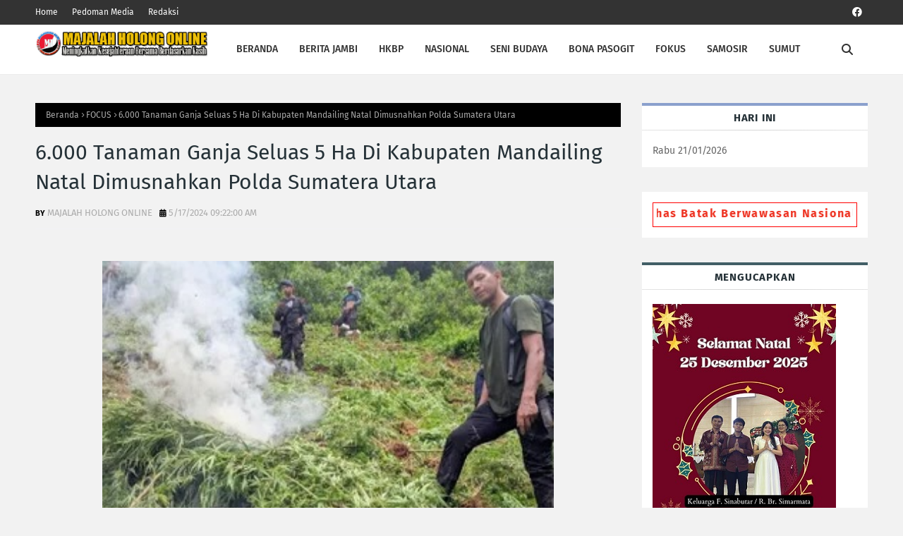

--- FILE ---
content_type: text/html; charset=UTF-8
request_url: http://www.majalahholong-online.com/b/stats?style=BLACK_TRANSPARENT&timeRange=ALL_TIME&token=APq4FmCpQjiM68Dq36FowH48BPgmDEavlJaGv2mduTzz-UvRKs3wZcXoXdDQ4zkb85I1rqUmh6cqLVOkQXjk_uYe7IaHKlAZKA
body_size: 263
content:
{"total":934064,"sparklineOptions":{"backgroundColor":{"fillOpacity":0.1,"fill":"#000000"},"series":[{"areaOpacity":0.3,"color":"#202020"}]},"sparklineData":[[0,59],[1,33],[2,41],[3,48],[4,100],[5,62],[6,42],[7,33],[8,25],[9,43],[10,47],[11,41],[12,47],[13,46],[14,48],[15,37],[16,36],[17,52],[18,35],[19,29],[20,45],[21,58],[22,63],[23,58],[24,49],[25,64],[26,57],[27,66],[28,58],[29,6]],"nextTickMs":46153}

--- FILE ---
content_type: text/html; charset=utf-8
request_url: https://www.google.com/recaptcha/api2/aframe
body_size: 265
content:
<!DOCTYPE HTML><html><head><meta http-equiv="content-type" content="text/html; charset=UTF-8"></head><body><script nonce="6Rnyv-0XocoYwp-oCv_9dA">/** Anti-fraud and anti-abuse applications only. See google.com/recaptcha */ try{var clients={'sodar':'https://pagead2.googlesyndication.com/pagead/sodar?'};window.addEventListener("message",function(a){try{if(a.source===window.parent){var b=JSON.parse(a.data);var c=clients[b['id']];if(c){var d=document.createElement('img');d.src=c+b['params']+'&rc='+(localStorage.getItem("rc::a")?sessionStorage.getItem("rc::b"):"");window.document.body.appendChild(d);sessionStorage.setItem("rc::e",parseInt(sessionStorage.getItem("rc::e")||0)+1);localStorage.setItem("rc::h",'1768957149870');}}}catch(b){}});window.parent.postMessage("_grecaptcha_ready", "*");}catch(b){}</script></body></html>

--- FILE ---
content_type: text/javascript; charset=UTF-8
request_url: http://www.majalahholong-online.com/feeds/posts/default?alt=json-in-script&start-index=2082&max-results=1&callback=random_posts
body_size: 17695
content:
// API callback
random_posts({"version":"1.0","encoding":"UTF-8","feed":{"xmlns":"http://www.w3.org/2005/Atom","xmlns$openSearch":"http://a9.com/-/spec/opensearchrss/1.0/","xmlns$blogger":"http://schemas.google.com/blogger/2008","xmlns$georss":"http://www.georss.org/georss","xmlns$gd":"http://schemas.google.com/g/2005","xmlns$thr":"http://purl.org/syndication/thread/1.0","id":{"$t":"tag:blogger.com,1999:blog-3440703556240843682"},"updated":{"$t":"2026-01-20T18:22:06.776+07:00"},"category":[{"term":"NASIONAL"},{"term":"BONA PASOGIT"},{"term":"REGIONAL SUMATERA"},{"term":"MARSIPATURE HUTA NA BE"},{"term":"FOKUS"},{"term":"PERISTIWA"},{"term":"SUMUT"},{"term":"SAMOSIR"},{"term":"BERITA  NASIONAL"},{"term":"PROVINSI SUMATERA UTARA"},{"term":"KOTA JAMBI"},{"term":"KEROHANIAN"},{"term":"BERITA BONA PASOGIT"},{"term":"PESONA DANAU TOBA"},{"term":"JAMBI BERITA"},{"term":"BERITA HKBP"},{"term":"PEMILU 2019"},{"term":"SIMALUNGUN"},{"term":"TOKOH BATAK"},{"term":"POLITIK"},{"term":"HUKRIM"},{"term":"BERITA JAMBI"},{"term":"PARAWISATA"},{"term":"ADAT BATAK"},{"term":"PRESTASI HALAK HITA"},{"term":"BERITA NASIONAL"},{"term":"KABUPATEN SAMOSIR"},{"term":"PUNGUAN MARGA"},{"term":"SENI BUDAYA"},{"term":"MERANTAU"},{"term":"KOTA MEDAN"},{"term":"OPINI"},{"term":"JOKOWI"},{"term":"KEGIATAN KEROHANIAN"},{"term":"PENDIDIKAN"},{"term":"DKI JAKARTA"},{"term":"JURNALISME WARGA"},{"term":"PILKADA 2018"},{"term":"BERITA HKBP JAMBI"},{"term":"DALIHAN NA TOLU"},{"term":"PARTAI POLITIK"},{"term":"ARTIS BATAK"},{"term":"PILKADA 2020"},{"term":"SENIMAN BATAK"},{"term":"SERBA SERBI"},{"term":"PEMILU 2024"},{"term":"PERAYAAN NATAL"},{"term":"PESTA BONA TAON"},{"term":"CATATAN REDAKSI"},{"term":"BERITA BONA PASOGIT - SUMUT"},{"term":"DUNIA PENDIDIKAN"},{"term":"PARIWISATA"},{"term":"FOCUS"},{"term":"PESONA WISATA DANAU TOBA"},{"term":"BERITA KOTA JAMBI"},{"term":"PRESTASI"},{"term":"KABUPATEN TOBA"},{"term":"LINTAS SUMATERA"},{"term":"TAROMBO"},{"term":"BENCANA ALAM"},{"term":"KABUPATEN TAPANULI UTARA"},{"term":"PILKADA SERENTAK 2024"},{"term":"BERITA KABUPATEN SAMOSIR"},{"term":"BONA PASOGIT KAB SAMOSIR"},{"term":"KABUPATEN DAIRI"},{"term":"BISNIS"},{"term":"DAIRI"},{"term":"KEGIATAN KEROHANIA"},{"term":"LAGU BATAK"},{"term":"PILKADA 2024"},{"term":"TAPANULI UTARA"},{"term":"TOBASA"},{"term":"ADAT BUDAYA"},{"term":"BERITA  SUMATERA UTARA"},{"term":"PERTANIAN"},{"term":"PILGUB JAMBI 2020"},{"term":"MUSISI BATAK"},{"term":"PILKADA SERENTAK 2020"},{"term":"PILPRES TAHUN 2024"},{"term":"BERITA INTERNASIONAL"},{"term":"BUDAYA"},{"term":"HOLONG"},{"term":"BONAPASOGIT"},{"term":"DKI JAKARTA."},{"term":"KABUPATEN SIMALUNGUN"},{"term":"PESTA ADAT BUDAYA"},{"term":"PILGUB JAMBI"},{"term":"ANAK BERPRESTASI"},{"term":"BONA PASOGIT KABUPATEN SAMOSIR"},{"term":"HIBURAN"},{"term":"KABUPATEN SAMOSIOR"},{"term":"KESEHATAN"},{"term":"MARSIPATURE HUTA BE"},{"term":"PROVINSI JAMBI"},{"term":"BERITA PILKADA BONAPASOGIT KAB SAMOSIR"},{"term":"BERITA POLDA JAMBI"},{"term":"MUTASI POLRI"},{"term":"NASIONA"},{"term":"PILKADA SERENTAK 2020."},{"term":"BERITA MEDAN"},{"term":"BERITA NASDIONAL"},{"term":"BERITA NASIONA"},{"term":"BONA PASOGIT PESONA DANAU TOBA"},{"term":"DAERAH WISATA"},{"term":"DAMPAK COVID- 19"},{"term":"INTERNASIONAL"},{"term":"KABUPATEN SAMOSIR."},{"term":"KULINER BATAK"},{"term":"LINTAS INTERNATIONAL"},{"term":"MEDAN"},{"term":"OPINI PEMBACA"},{"term":"PARIWARA"},{"term":"PERAYAAN NATAL NASIONAL"},{"term":"PRESIDEN JOKOWI"},{"term":"PTPN IV REGIONAL 4 JAMBI"},{"term":"ASIAN GAMES 2018"},{"term":"BERITA DUKA CITA"},{"term":"BERITA DUKACITA"},{"term":"BERITA KOTA MEDAN"},{"term":"BERITA PGI"},{"term":"BONAPASOGIT KAB SAMOSIR"},{"term":"DANAU TOBA"},{"term":"JENDERAL HALAK HITA PEMBERANI"},{"term":"KABUPATEN KARO"},{"term":"LINTAS AGAMA"},{"term":"PESTA BUDAYA"},{"term":"BERITA BONA PASOGIT -SUMUT"},{"term":"BERITA BONA PASOGIT KAB TAPUT"},{"term":"BERITA BONA PASOGIT PESONA DANAU TOBA"},{"term":"BERITA BONAPASOGIT"},{"term":"BERITA INTERNATIONAL"},{"term":"BERITA POLDA"},{"term":"HALAK HITA"},{"term":"HUMBAHAS"},{"term":"KABUPATEN HUMBAHAS"},{"term":"KPK OTT"},{"term":"KUNJUNGAN PAUS FRANSISKUS KE INDONESIA"},{"term":"PARIWISATA DANAU TOBA"},{"term":"PEMEKARAN SUMUT"},{"term":"PERNIKAHAN KUDUS"},{"term":"PGI"},{"term":"PILPRES  2019"},{"term":"PRESTASI INTERNATIONAL"},{"term":"RESEPSI PERNIKAHAN"},{"term":"SILALAHI NABOLAK"},{"term":"SINODE GODANG HKBP"},{"term":"SUARA HALAK HITA"},{"term":"TOKOH NASIONAL"},{"term":"TOLERANSI BERAGAMA"},{"term":"BAKTI SOSIAL DAMPAK COVID- 19"},{"term":"BERITA BONA PASOGIT KAB SIMALUNGUN"},{"term":"BERITA GKPS"},{"term":"BERITA OPINI"},{"term":"BERITA POLDA SUMUT"},{"term":"BERITA PWI"},{"term":"BONA PASOGIT KAB DAIRI"},{"term":"BONA PASOGIT KAB SIMALUNGUN"},{"term":"BONA PASOGIT SAMOSIR"},{"term":"DPRD PROVINSI SUMUT"},{"term":"FILM KOMEDIAN"},{"term":"HKBP JAMBI"},{"term":"KAPOLDA SUMUT"},{"term":"KEJAKSAAN AGUNG"},{"term":"KUNKER PRESIDEN JOKOWI"},{"term":"NEW NORMAL"},{"term":"PENCEMARAN DANAU TOBA"},{"term":"PENERIMAAN CPNS"},{"term":"PERAYAAN NATAL OIKUMENE"},{"term":"PERNIKAHAN"},{"term":"PILKADA KOTA MEDAN"},{"term":"PRESTASI OLAH RAGA"},{"term":"PWI JAMBI"},{"term":"PWI MUARO JAMBI"},{"term":"Pesta Gotilon HKBP Jambi"},{"term":"REGIONAL SUMATER"},{"term":"TNI"},{"term":"TOKOH AGAMA KRISTEN"},{"term":"UU CIPTA KERJA"},{"term":"AKSI DAMAI"},{"term":"AMANKAN PARIWISATA DANAU TOBA"},{"term":"ANGGOTA DPD RI"},{"term":"ANGGOTA DPRD KABUPATEN MUAROJAMBI"},{"term":"APRESIASI KEPEDULIAN POLRES"},{"term":"BALI"},{"term":"BEITA NASIONAL"},{"term":"BERITA BONA PASOGIT. KAB TAPUT"},{"term":"BERITA HKBP SYALOM JAMBI"},{"term":"BERITA JAMBI PERNIKAHAN"},{"term":"BERITA KAB DAIRI"},{"term":"BERITA KEROHANIAN"},{"term":"BERITA PAUS FRANSISKUS"},{"term":"BERITA SUMATERA UTARA"},{"term":"BONA PASOGIT SILALAHI NABOLAK KABUPATEN DAIRI"},{"term":"CALON WALIKOTA PEMATANGSIANTAR"},{"term":"CATAT REDAKSI"},{"term":"CATATAN PINGGIR"},{"term":"DAIRI SUMUT"},{"term":"DESA SILALAHI"},{"term":"DPD PIKI PROVINSI JAMBI"},{"term":"DPRD DILANTIK"},{"term":"DUKACITA PRESIDEN RI KE TIGA"},{"term":"EPHORUS HKBP"},{"term":"FOKUS KORUPSI"},{"term":"HARI LAHIR PANCASILA"},{"term":"HARI ULOS NASIONAL"},{"term":"HUT RI KE 79"},{"term":"HUT RI KE 80"},{"term":"INDAHNYA TOLERANSI"},{"term":"JAMBI"},{"term":"JENDERAL BERDARAH BATAK"},{"term":"KABUPTEN SAMOSIR"},{"term":"KAPOLDA"},{"term":"KEGIATAN DOA BERSAMA"},{"term":"KEGIATAN USTADZ MARTONO"},{"term":"KEJAKSAAN"},{"term":"KEROHANIAN."},{"term":"KESEDERHANAAN PRESIDEN JOKOWI"},{"term":"KOTA JAMBI PILKADA SERENTAK 2020"},{"term":"KOTA PEMATANG SIANTAR"},{"term":"KOTA PEMATANGSIANTAR"},{"term":"KUNJUNGAN ADIAN NAPITUPULU"},{"term":"KUNJUNGAN KERJA JOKOWI KE SAMOSIR"},{"term":"LAWAK BATAK"},{"term":"LUHUT BINSAR PANJAITAN"},{"term":"MARSIPATURE HUTA NA BE KESEHATAN"},{"term":"MENKOMARITIM"},{"term":"MUTASI TNI"},{"term":"NARKOBA"},{"term":"OLAH RAGA"},{"term":"PAUS FRANSISKUS"},{"term":"PELANTIKAN PAUS LEO XIV DI VATIKAN"},{"term":"PEMATANGSIANTAR"},{"term":"PERAYAAN NATAL DI KEMENDIKBUD"},{"term":"PERISTIWA BAKU TEMBAK"},{"term":"PERISTIWA BRIGADIR J"},{"term":"PERSONALITY"},{"term":"PESTA PERNIKAHAN"},{"term":"PILWAKO 2020"},{"term":"POLDA JAMBI"},{"term":"POLITISI PDI P MARUARAR SIRAIT"},{"term":"POLWAN CANTIK"},{"term":"PRESIDEN JOKOWI KUNKER KE JAMBI"},{"term":"PT ELDIVO TUNAS ARTA"},{"term":"PTPN"},{"term":"PTPN IV PalmCo"},{"term":"PWI"},{"term":"RESHUFFLE KABINET INDONESIA MAJU"},{"term":"ROTASI TNI AD"},{"term":"SIBOLGA"},{"term":"SOSIALISASI"},{"term":"TAPANULI TENGAH"},{"term":"TENTANG COVID- 19"},{"term":"ACARA ULTAH"},{"term":"ADE ARMANDO PAKAR KOMUNIKASI INDONESIA"},{"term":"ADE ARMANDO SIAP MENERIMA KONSEKUENSI AKIBAT APLIKASI INJIL BAHASA MINANG"},{"term":"AEK SIPAULAK HOSA"},{"term":"AGRO"},{"term":"AGUS FATONI PJS GUBERNUR JAMBI"},{"term":"AHOK DITOLAK"},{"term":"AJANG F1H20 DI DANAU TOBA"},{"term":"AKIBAT DAMPAK COVID- 19 BERIKAN BANTUAN"},{"term":"AKSES JALAN"},{"term":"AKSI DEMO DAMAI"},{"term":"AKSI DEMO DI KANTOR DPRD SAMOSIR"},{"term":"ALAT KELENGKAPAN DPD RI"},{"term":"ALUMNI SMA N I SIBORONG-BORONG MENYUMBANG"},{"term":"ALUMNI USU KAWAL PELANTIKAN JOKOWI - MA'RUF AMIN"},{"term":"AMPI TERBENTUK"},{"term":"ANAK HILANG"},{"term":"ANAK PETANI JADI POLWAN"},{"term":"ANGGOTA BPK"},{"term":"ANGGOTA DPRD KOTA JAMBI"},{"term":"ANGKATAN MUDA SISINGAMANGARAJA KE XII PEDULI TERHADAP SESAMA"},{"term":"ARTIS DIDI KEMPOT MENINGGAL ISTANA UCAPKAN DUKA CITA"},{"term":"ARTIS IBU KOTA JUDIKA"},{"term":"ASAP TEBAL"},{"term":"ASNER SILALAHI"},{"term":"BAGIKAN TAKJIL DAN MASKER"},{"term":"BALIGE"},{"term":"BALON BUPATI BAGIKAN SEMBAKO"},{"term":"BANTUAN PENDIDIKAN"},{"term":"BATU BARA"},{"term":"BCS SALURKAN BANTUAN"},{"term":"BEKASI"},{"term":"BEM SE JABODETABEK KRITISI BEM UI"},{"term":"BENCANA ANGIN PUTING BELIUNG DISERTAI HUJAN ES"},{"term":"BENTUK FKUB PUSAT"},{"term":"BERDARAH BATAK"},{"term":"BERE"},{"term":"BERITA COVID- 19 DI PROVINSI JAMBI"},{"term":"BERITA DUKA"},{"term":"BERITA DUKACITA ARTIS PAPAN ATAS GLENN FREDLY"},{"term":"BERITA DUKACITA HKBP"},{"term":"BERITA KAB SAMOSIR"},{"term":"BERITA KEAGAMAAN"},{"term":"BERITA KOREM 003\/WP"},{"term":"BERITA PEMUDA BATAK BERSATU"},{"term":"BERITA SIMALUNGUN"},{"term":"BERITA SINODE GODANG HKBP 2020"},{"term":"BERITA TENTANG COVID- 19"},{"term":"BONA PASOGIT KAB HUMBAHAS"},{"term":"BONA PASOGIT KAB HUMBANG HASUNDUTAN"},{"term":"BONA PASOGIT SILAHI NA BOLAK KABUPATEN DAIRI"},{"term":"BONADANREM 023\/KS GOWES DI SAMOSIR"},{"term":"BORU"},{"term":"BOS INDOMARET MENINGGAL"},{"term":"BPJS KESEHATAN"},{"term":"BRIGADIR J"},{"term":"BUDI KARYA PULIH DARI COVID- 19"},{"term":"BUPATI BAGIKAN VITAMIN C"},{"term":"BUPATI LANTIK DIREKTUR RSUD SIDIKALANG"},{"term":"BUPATI LANTIK PEJABAT"},{"term":"BUPATI PIMPIN GORO DI GEREJA KATOLIK SANTO JOSEPH"},{"term":"BUTAR RAJA"},{"term":"BUTAR RAJA MENUJU SILALAHI NABOLAK"},{"term":"CALON MENTERI"},{"term":"CALON PERNIKAHAN"},{"term":"CATATAN DAHLAN ISKAN"},{"term":"CEK PENGAMANAN POS KETUPAT TOBA"},{"term":"CERAMAH DI AULA BPK PENABUR HARAPAN INDAH JAKARTA"},{"term":"CERDAS CERMAT ALKITAB"},{"term":"CLAUDIA EMMANUELA SANTOSO"},{"term":"COVI- 10 SEGERA MINGGAT"},{"term":"COVID- 19 OMICRON"},{"term":"COVID- 19 PROVINSI JAMBI"},{"term":"COVID- 19 WARGA KOTA JAMBI BERTAMBA 1 ORANG"},{"term":"CUTI BERSAMA DI HAPUS"},{"term":"CUTI LEBARAN"},{"term":"DAERAH WISATA INHUL PARK"},{"term":"DAERAH WISATA KABUPATEN KARO"},{"term":"DAMPAK COVID- 19 BUPATI TAPUT SALURKAN WASTAFEL PORTABEL"},{"term":"DAMPAK COVID- 19 MENSOS SAL:URKAN BANTUAN"},{"term":"DDIES NATALIS UNIVERSITAS HKBP NOMMENSEN MEDAN"},{"term":"DEKLARASI"},{"term":"DEKLARASI KERUKUNAN PUAK BATAK BERSAUDARA"},{"term":"DEKLARASI PILKADA DAMAI DAN SEHAT DI POLDA JAMBI"},{"term":"DELI SERDANG"},{"term":"DELIMA SILALAHI AKTIVIS LINGKUNGAN"},{"term":"DEMO ANARKIS"},{"term":"DEMO KETUA KADIN BATAM"},{"term":"DEMO MAHASISWA"},{"term":"DEMO OMNIBUS LAW"},{"term":"DEMO OMNIBUS LAW CIPTA KERJA"},{"term":"DEMO TENTANG OMNIBUS LAW"},{"term":"DEMONSTRAN UU CIPTAKER"},{"term":"DEPOK"},{"term":"DESA WISATA TERBAIK TAHUN 2021"},{"term":"DI BUKIT BALING KM 46"},{"term":"DI SICC BOGOR"},{"term":"DIN SYAMSUDDIN DI DESAK CORET DARI MWA"},{"term":"DIPLOMAT PERWAKILAN INDONESIA DI PBB"},{"term":"DISKUSI DPD PIKI PROVINSI JAMBI"},{"term":"DJOKO TJANDRA TERTANGKAP DI MALAYSIA"},{"term":"DOA BERSAMA LINTAS AGAMA"},{"term":"DOA SYUKURAN BERSAMA"},{"term":"DOA SYUKURAN MANGIHUT SINAGA"},{"term":"DPC PBB KAB TANJUNG JABUNG BARAT"},{"term":"DPC PBB KOTA JAMBI SERAHKAN SK KE PAC PBB TELANAIPUR"},{"term":"DPD FBI PROVINSI JAMBI PEDULI"},{"term":"DPD Horas Bangso Batak"},{"term":"DPD PBB PROVINSI JAMBI"},{"term":"DPD PEMUDA BATAK BERSATU BERAUDENSI DENGAN GUBERNUR SUMSEL"},{"term":"DPP HBB"},{"term":"DPR RI"},{"term":"DPRD GELAR PARIPURNA"},{"term":"DPRD PROVINSI BENGKULU PAW ANGGOTA"},{"term":"DPRD TEBING TINGGI DIKIRIMI PAPAN BUNGA TERKAIT PANDEMI COVID- 19"},{"term":"DUGAAN KORUPSI GUBERNUR SUMUT"},{"term":"DUKUNG PEMBANGUNAN BODT"},{"term":"DUNUNIVERSITAS HKBP NOMMENSEN MEDAN"},{"term":"EPHORUS TERPILIH HKI"},{"term":"ERICK THOHIR ANGKAT CHRISTINE HUTABARAT JADI DIREKTUR"},{"term":"Ephorus HKBP BERSILATURAHMI DENGAN KEMENHUMKAM RI"},{"term":"FBI TERBENTUK"},{"term":"FBI TERBENTUK DI PROVINSI JAMBI"},{"term":"FERDY SAMBO"},{"term":"FERDY SAMBO RESMI DIPECAT"},{"term":"FESTIVAL CANDI MUARO JAMBI"},{"term":"FESTIVAL DANAU TOBA TAHUN 2020 DITIADFAKAN"},{"term":"FILEM AGAK LAEN 2"},{"term":"FILM NGERI - NGERI SEDAP"},{"term":"FILM PERJUANGAN SANG AYAH"},{"term":"FORUM BATAK INTELEKTUAL KOTA MEDAN"},{"term":"FPI GERUDUK WARUNG LAMRIA MANULLANG"},{"term":"GAMKI TAPTENG"},{"term":"GANTI NAMA"},{"term":"GEDUNG KEJAKSAAN AGUNG TERBAKAR"},{"term":"GEMPA"},{"term":"GEMPA BUMI SAMOSIR"},{"term":"GEMPA DI KABUPATEN DAIRI"},{"term":"GEMPA MENGGUNCANG SAMOSIR"},{"term":"GERAI VAKSIN PRESISI POLDA JAMBI"},{"term":"GERAKAN DAIRI HIJAU"},{"term":"GEREKAN #SAVEBABI#"},{"term":"GKPS BAHAS KONSERVASI"},{"term":"GPP KOTA MEDAN ADAKAN MUSYAWARAH"},{"term":"GUBERNUR JAMBI KUNJUNGI HKBP JAMBI"},{"term":"GUBERNUR JAMBI PERKETAT PEMERIKSAAN DI PERBATASAN"},{"term":"GUBSU LEPAS PS CONSOLATIO KE SPANYOL"},{"term":"GUBSU MINTA BANTUAN KE PERUSAHAAN PERUSAK DANAU TOBA"},{"term":"HAKIM MARISSA HUTABARAT DI AS"},{"term":"HARI BATIK NASIONAL"},{"term":"HARI BHAKTI ADHYAKSA KE 64 DAN HUT IAD KE 24 TAHUN 2024"},{"term":"HARI GURU NASIONAL TAHUN 2021"},{"term":"HARI KAIN ULOS NASIONAL"},{"term":"HARI PERS NASIONAL 2023"},{"term":"HARI PERS NASIONAL 2024"},{"term":"HARI ULOS"},{"term":"HKBP"},{"term":"HKBP ANUGERAH KENALI BESAR RESSORT TERPADU"},{"term":"HKBP BERDUKA"},{"term":"HKBP DISTRIK XXV JAMBI"},{"term":"HKBP JAMBI IBADAH MINGGU 21 JUNI 2020 NEW NORMAL."},{"term":"HKBP JAMBI RAPAT PROGRAM KERJA DAN ANGGARAN BELANJA"},{"term":"HKBP JAMBI RESORT JAMBI DISTRIK XXV JAMBI"},{"term":"HKBP JAMBI RESORT JAMBI DISTRIK XXV JAMBI ADAKAN PENEGUHAN SIDI"},{"term":"HKBP PALEMBANG SIAP TERAPKAN NEW NORMAL"},{"term":"HKBP PEKANBARU"},{"term":"HKBP RANCANG KONSEP HKBP MART"},{"term":"HKBP SEI AGUL KOTA MEDAN"},{"term":"HKBP SIBOLGA KOTA"},{"term":"HKBP SIMARMATA"},{"term":"HKBP SYALOM JAMBI"},{"term":"HKBP."},{"term":"HOTEL BINTANG 4 PERTAMA DI BALIGE"},{"term":"HOTEL JADI ISOLASI COVID- 19"},{"term":"HUMBANG HASUNDUTAN"},{"term":"HUT BHAYANGKARA KE 74"},{"term":"HUT KAB SAMOSIR KE 16"},{"term":"HUT KABUPATEN SAMOSIR"},{"term":"HUT KABUPATEN TOBA"},{"term":"HUT KE 55 PGI WILAYAH SUMUT"},{"term":"HUT RBB TANJUNGPINANG"},{"term":"HUT RI KE 77"},{"term":"HUT RI KE 78"},{"term":"HUTA FRESH MARKET SAJIKAN KEBUTUHAN DAPUR SECARA ONLINE"},{"term":"IBADAH DI GEREJA MULAI DI BUKA"},{"term":"IBADAH PADANG DI HUTAN KOTA JAMBI"},{"term":"IBEBERE"},{"term":"IBU NEGARA IRIANA"},{"term":"IBUNDA PRESIDEN JOKOWI WAFAT"},{"term":"IKN"},{"term":"INDONESIA"},{"term":"INSPIRASI INDONESIA"},{"term":"INVESTASI"},{"term":"JACK MA SUMBANG ALAT TES KE INDONESIA"},{"term":"JELANG PELANTIKAN JOKOWI - MA'RUF AMIN"},{"term":"JEROMI POLIN SIJABAT"},{"term":"JOKOWI DI HUTA RAJA LUMBAN SUHI-SUHI"},{"term":"JOKOWI LANTIK KAPOLRI"},{"term":"JOKOWI LUNCURKAN RAPID TEST BUATAN DALAM NEGERI"},{"term":"JOKOWI MEMIMPIN RAPAT MELALUI SIARAN KONFERENSI VIDEO"},{"term":"JOKOWI MENUJU NEW NORMAL"},{"term":"JOKOWI SUDAH BEKERJA KERAS"},{"term":"JOKOWI TINDAK TEGAS KORUKSI ANGGARAN COVID- 19"},{"term":"KABUPATEN BUNGO-JAMBI"},{"term":"KABUPATEN DELI SERDANG"},{"term":"KABUPATEN KERINCI JADI PILOT PROJECT NEW NORMAL"},{"term":"KABUPATEN PELALAWAN"},{"term":"KABUPATEN SAMOSIR RAIH PENGHARGAAN PEMBANGUNAN DAERAH"},{"term":"KABUPATEN TAPANULI SELATAN"},{"term":"KABUPATEN TAPANULI TENGAH"},{"term":"KABUPATEN TOBASA RESMI BERGANTI MENJADI KAB TOBA"},{"term":"KABUPATYEN DAIRI"},{"term":"KABUT ASAP"},{"term":"KAJARI DAN PERS"},{"term":"KALDERA TOBA DITETAPKAN UNESCO GLOBAL GEOPRAK"},{"term":"KALIMANTAN TIMUR IBU KOTA BARU INDONESIA"},{"term":"KAMI PENDUKUNG PEMERINTAHAN JOKOWI TERBENTUK"},{"term":"KAPOLDA HADIRI PERESMIAN SDH"},{"term":"KAPOLDA JAMBI"},{"term":"KAPOLDA PIMPIN RAPAT OPERASI SIKAT TOBA"},{"term":"KAPOLDA RESMIKAN KAMPUNG TANGGUH NUSANTARA"},{"term":"KAPOLDA SUMUT TEGAS SIKAPI DEMO"},{"term":"KAPOLDASU NAIK SEPEDA (GOWES BARENG)"},{"term":"KAPOLDASU SAFARI MINGGU"},{"term":"KAPOLRI COPOT KAPOLDA"},{"term":"KAPOLRI MUTASI 8 KAPOLDA"},{"term":"KARO"},{"term":"KARYA BHAKTI DENBEKANG II - 44 - 02"},{"term":"KASUS ACEH CUT FITRI HANDAYANI MASUK KRISTEN"},{"term":"KASUS DJOKO TJANDRA"},{"term":"KAWASAN TOBA KALDERA"},{"term":"KEBAKARAN"},{"term":"KEGIATAN FBI PROVINSI JAMBI"},{"term":"KEGIATAN SMA N 6 KOTA JAMBI"},{"term":"KEGIATAN SOSIAL"},{"term":"KEJATI JAMBI BERIKAN BANTUAN KEPADA MASYARAKAT"},{"term":"KEMENHUB SIAPKAN ATURAN SOAL MUDIK"},{"term":"KENAIKAN ISA ALMASIH"},{"term":"KENANGAN LUHUT TENTANG JOKOWI"},{"term":"KEPALA BNNP KALTENG MENINGGAL DUNIA"},{"term":"KEROHANIA OIKUMENE TNI POLRI"},{"term":"KEROHANIAN HKBP SARUDIK TERIMA BANTUAN DARI BUPATI"},{"term":"KESAKSIAN PRABOWO TENTANG PRESIDEN JOKOWI"},{"term":"KESAKTIAN PANCASILA"},{"term":"KESBANGPOL PROVINSI JAMBI"},{"term":"KETUA DPD"},{"term":"KETUA DPR"},{"term":"KETUA DPR RI TERPILIH"},{"term":"KETUA DPRD PROVINSI SUMUT MENINGGAL DUNIA"},{"term":"KETUA GUGUS TUGAS PERCEPATAN PENANGANAN COVID- 19"},{"term":"KETUA MPR"},{"term":"KETUA PKK DESA LUMBAN SUHI-SUHI LATIH WARGA"},{"term":"KETUA RAPAT PENDETA HKBP TERPILIH"},{"term":"KEUSKUPAN SEMARANG  GEREJA BUKA 18 JULI 2020"},{"term":"KEYBOARD DI SUMBANG KE GEREJA HKBP JANJIMARRAPOT"},{"term":"KISAH HIDUP SEORANG PEMULUNG"},{"term":"KISAH PERJUANGAN HIDUP"},{"term":"KKECELAKAAN BUS PT RAPI"},{"term":"KKN UNIMED"},{"term":"KOMITE PENANGAN COVID- 19 DAN PEMULIHAN EKONOMI NASIONAL"},{"term":"KOMNAS HAM"},{"term":"KONFERENSI PWI PROVINSI JAMBI"},{"term":"KONGRES PDIP"},{"term":"KONSER BANGSO BATAK JAMBI 2024"},{"term":"KOREM 042\/GAPU JAMBI"},{"term":"KORUPSI"},{"term":"KORUPSI DANA BANSOS"},{"term":"KORUPSI."},{"term":"KOTA WISATA PARAPAT"},{"term":"KRIMINAL"},{"term":"KSAD DAN HARY TANOE OLAH RAGA BARENG"},{"term":"KSAD MENERIMA LAPORAN KENAIKAN PANGKAT"},{"term":"KUNJUNGAN ANGGOTA DPRD MUARO JAMBI KE DISTRIK CENTER"},{"term":"KUNJUNGAN BUPATI KAPUAS"},{"term":"KUNJUNGAN GEREJAWI"},{"term":"KUNJUNGAN JOKOWI KE KAB DAIRI"},{"term":"KUNJUNGAN KASIH PUNGUAN"},{"term":"KUNJUNGAN KERJA KAPOLDA SUMUT"},{"term":"KUNJUNGAN KERJA PRESIDEN JOKO WIDODO"},{"term":"KUNJUNGAN MENTERI SOSIAL"},{"term":"KUNJUNGAN RAJA BELANDA"},{"term":"KUNJUNGAN RAJA DAN RATU BELANDA"},{"term":"KUNJUNGAN RAJA DAN RATU BELANDA KE IT DEL LAGUBOTI KAB TOBA"},{"term":"KUNJUNGAN RAJA DAN RATU BELANDA KE KAB. TOBA DAN KAB.SAMOSIR"},{"term":"KUNJUNGAN WAKAPOLDA JAMBI"},{"term":"KUNJUNJGAN RAJA DAN RATU BELANDA KE KAWASAN DANAU TOBA"},{"term":"KUNKER  MENTERI RI"},{"term":"KUNKER DIRUT PERTAMINA KE JAMBI"},{"term":"KUNKER JOKOWI KE HUMBAHAS"},{"term":"KUNKER KAPOLDASU"},{"term":"KUNKER KAPOLDASU."},{"term":"KUNKER KE TAPANULI UTARA KETUA MPR RI"},{"term":"KUNKER PANGDAM I BUKIT BARISAN"},{"term":"KUNKER PRESIDEN JOKOWI KE HUMBAS"},{"term":"KUNKER PRESIDEN JOKOWI KE KARO"},{"term":"KUNKER SENATOR INDONESIA"},{"term":"KUNKER WAKAJATISUKUN"},{"term":"Konas FK PKB PGI"},{"term":"LANJUT USIA"},{"term":"LANSIA HKBP JAMBI"},{"term":"LATHAN BERSAMA PACIFIC PARTNERSHIP 2020"},{"term":"LAWAN COVID- 19 PDT WILLEM TP SIMARMATA SALURKAN BANTUAN"},{"term":"LHUHUT BINSAR PANJAITAN"},{"term":"LIBUR LEBARAN"},{"term":"LIBUR LEBARAN AKHIR TAHUN"},{"term":"LIBUR NATAL DAN TAHUN BARU"},{"term":"LIBURAN LEBARAN"},{"term":"LION AIR KEMBALI MENGUDARA"},{"term":"LIONS CLUB BAGIKAN PAKET NATAL"},{"term":"LONGSOR KOTA WISATA PARAPAT"},{"term":"LUHUT BINSAR PANDJAITAN"},{"term":"LUHUT BINSAR PANJAITAN IBUNDA JOKOWI SOSOK SEDERHANA"},{"term":"LUHUT KEMBALIKAN KEPEMIMPINAN"},{"term":"LUHUT PANJAITAN"},{"term":"LUHUT PANJAITAN MENKO"},{"term":"LYODRA GINTING"},{"term":"LYODRA GINTING JUARA INDONESIA IDOL"},{"term":"MA ANDDOTA DPD RI SALURKAN BANTUAN SOSIAL"},{"term":"MA ANGGOTA DPD RI"},{"term":"MAKANAN TRADISIONAL OMBUS - OMBUS"},{"term":"MAKNA JUM'AT AGUNG"},{"term":"MALAM INSPIRASI HKBP JAMBI"},{"term":"MANTAN ANGGOTA DPRD SUMUT DITAHAN KPK"},{"term":"MARHOBAS"},{"term":"MARLON SILALAHI KAPEN KOPASSUS"},{"term":"MARUARAR SIRAI(T RAKYAT"},{"term":"MARUARAR SIRAIT PDIP TETAP NOMOR SATU"},{"term":"MENDIKBUD NADIEM MAKARIM"},{"term":"MENERAPKAN RAJA PARBORU SAMBUT WISATAWAN"},{"term":"MENGENAL LEBIH DEKAT NONO"},{"term":"MENGENANG PENCIPTA\/PENYANYI SANG LEGENDARIS SIMALUNGUN SARUDIN SARAGIH SIMARMAT"},{"term":"MENGGELAR AKSI DI POLRES SIMALUNUN"},{"term":"MENGHAPUS KESEDIHAN MENJADI KEBAHAGIAAN"},{"term":"MENHUB BUDI KARYA SUMADI"},{"term":"MENHUB POSITIF TERJANGKIT VIRUS CORONA"},{"term":"MENKOPOLHUKAM"},{"term":"MENKOPOLHUKAM MAHFUD MD"},{"term":"MENSOS PULANG KAMPUNG"},{"term":"MENTERI INDONESIA MAJU"},{"term":"MH"},{"term":"MHI PROV SUMUT SALURKAN BANTUAN KE GEREJA HKBP SEI AGUL MEDAM"},{"term":"MI GOMAK KULINER KHAS BATAK TOBA"},{"term":"MINGGU KASIH KAPOLRES SERGAI IBADAH BERSAMA DI GEREJA HKBP SEI RAMPAH"},{"term":"MOELDOKO ZIARAH KE MAKAM BIRGALDO SINAGA"},{"term":"MS"},{"term":"MUNAS GOLKAR"},{"term":"MUSIK TRADISIONAL BATAK TOBA"},{"term":"MUTASI KAPOLRES"},{"term":"NAPOSO BULUNG POMPARAN RAJA SILAHIUSABUNGAN"},{"term":"NASIONAL BANDAR LAMPUNG"},{"term":"NASIONAL DKI JAKARTA"},{"term":"NASIONAL KUNJUNGAN MENTAN KE KABUPATEN HUMBAHAS"},{"term":"NASIONAL PERGANTIAN JABATAN DI TUBUH POLDA RIAU"},{"term":"NASIONAL RS KHUSUS COVID-19 SIAP BEROPERASI"},{"term":"NONO DI SAMOSIR"},{"term":"NUSANTARA"},{"term":"OBAT COVID- 19 TUNGGU IZIN EDAR BPOM"},{"term":"OPERASI PATUH TOBA 2020"},{"term":"OPINI ADE ARMANDO"},{"term":"OPINI BENNY PASARIBU TENTANG PANDEMI COVID- 19"},{"term":"OPINI SAUR HUTABARAT TENTANG SEJATINYA SEORANG PERWIRA"},{"term":"ORGANISASI KEMASYARAKATAN  FKP3 SILATURAHMI"},{"term":"ORGANISASI KEMASYARAKATAN PBB"},{"term":"ORGANISASI PBB BAGIKAN MASKER GRATIS"},{"term":"ORGANISASI PIKI"},{"term":"ORMAS"},{"term":"ORMAS FBI TERBENTUK DI SUMUT"},{"term":"ORMAS FORUM BATAK INTELEKTUAL"},{"term":"ORMAS PEMUDA BATAK BERSATU"},{"term":"PAGELARAN BUDAYA BATAK DI KALBAR"},{"term":"PAGELARAN LAGU - LAGU SIMALUNGUN."},{"term":"PAHLAWAN SISINGAMANGARAJA XII"},{"term":"PAHLAWAN TANPA JASA"},{"term":"PAMERAN"},{"term":"PANDEMI COVID- 19"},{"term":"PANGDAM XIII\/MERDEKA SERAHKAN BANSOS KE MASYARAKAT"},{"term":"PANGKALAN KERINCI"},{"term":"PANGLIMA TNI ANUGERAHI TIGA BINTANG UTAMA PADA KAPOLRI"},{"term":"PANTAI  BARAT SELATAN ACEH."},{"term":"PANTAI PUTIH SITUNGKIR"},{"term":"PARTAI NASDEM"},{"term":"PASUKAN PERDAMAIAN TNI AD DI KONGO GUGUR"},{"term":"PATUNG YESUS KRISTUS"},{"term":"PAUS FRANSISKUS PIMPIN MISA MALAM INI LAWAN COVID - 19"},{"term":"PAUS LEO XIV"},{"term":"PBB NETRAL."},{"term":"PBB SERGAI SILATURAHMI DENGAN KAPOLRES"},{"term":"PDI PERJUANGAN"},{"term":"PDT DR SAE NABABAN EPHORUS (EMERITUS) HKBP"},{"term":"PDT DR WILLEM TP SIMARMATA"},{"term":"PDT WILLEM TP SIMARMATA"},{"term":"PDT YESAYA PARIAJI TUTUP USIA"},{"term":"PEDULI DAMPAK PANDEMI COVID- 19"},{"term":"PEDULI DAMPAK PANDEMI COVID- 19."},{"term":"PEDULI POLRI"},{"term":"PEDULI SESAMA"},{"term":"PELANTIKAN GUBERNUR DAN WAKIL GUBERNUR JAMBI"},{"term":"PELANTIKAN JOKOWI - MA'RUF AMIN"},{"term":"PELANTIKAN PAUS LEO IV DI VATIKAN"},{"term":"PELUNCURAN KM RORO"},{"term":"PEMAKAMAN SERKA ANUMERTA ROYBERTUS SIMBOLON"},{"term":"PEMAKZULAN PEMERINTAHAN JOKOWI"},{"term":"PEMATANG SIANTAR"},{"term":"PEMBANGUNAN JALAN TOL"},{"term":"PEMBANGUNAN JALAN TOL DI PROV SUMUT"},{"term":"PEMBEKALAN UJI KOMPETENSI WARTAWAN"},{"term":"PEMBUBARAN PANITIA PENGGALANGAN DANA PENSIUN HKBP"},{"term":"PEMBUNHAN JURNALIS ONLINE"},{"term":"PEMBUNUHAN BRIGPOL J"},{"term":"PEMBUNUHAN SADIS DI SAMOSIR"},{"term":"PEMENANG MISS GLOBAL INDONESIA 2020"},{"term":"PEMERINTAH MULAI LAKUKAN PEMERIKSAAN CPVID- 19 SECARA MASSAL"},{"term":"PEMILIHAN EPHORUS GKPS"},{"term":"PEMUDA PANCASILA"},{"term":"PENANGAN COVID- 19"},{"term":"PENANGANAN COVID- 19"},{"term":"PENDATANG DARI ZONA MERAH COVID- 19"},{"term":"PENEGUHAN SIDI"},{"term":"PENENUN ULOS"},{"term":"PENGANTIN"},{"term":"PENGAWAS KPK"},{"term":"PENGEMBANGAN KAWASAN BANDARA SILANGIT"},{"term":"PENGGALANGAN DANA PENSIUN HKBP"},{"term":"PENGHARGAAN"},{"term":"PENGURUS GAMKI KOTA MEDAN DILANTIK"},{"term":"PERANGI PUNGLI DAN PREMANISME"},{"term":"PERAYAAN NATAL BERSAMA KEMENAG"},{"term":"PERAYAAN NATAL SEKSI AMA HKBP"},{"term":"PERAYAAN NATAL TAHUN 2022"},{"term":"PERAYAAN PASKAH"},{"term":"PERAYAAN PASKAH GAMKI SUMUT"},{"term":"PERAYAAN PERKAWINAN EMAS 50 TAHUN"},{"term":"PEREMPUAN INSPEKTUR JENDERAL PERTAMA"},{"term":"PERESMIAN KAMPUNG TOBA"},{"term":"PERESMIAN KANTOR SEKRETARIAT DPD PBB PROVINSI JAMBI"},{"term":"PERESMIAN KOGABWILHAN I TANJUNGPINANG KEPRI"},{"term":"PERGANTIAN KAPOLDA"},{"term":"PERISTIWA BOM BUNUH DIRI"},{"term":"PERISTIWA COVID- 19"},{"term":"PERISTIWA DI SIGI  SULAWESI TENGAH"},{"term":"PERISTIWA KKB PAPUA"},{"term":"PERISTIWA PEMBAKARAN BENDERA PDIP"},{"term":"PERISTIWA PEMBUNUHAN BRIGADIR J"},{"term":"PERISTIWA PEMBUNUHAN BRIGPOL J"},{"term":"PERISTIWA PERSELINKUNGAN SUAMI"},{"term":"PERISTIWA POLSEK CIRACAS"},{"term":"PERITIWA POLSEK CIRACAS JAKTIM"},{"term":"PERJANJIAN NIKAH"},{"term":"PERNIKAHAN ARTIS"},{"term":"PERTAMINA"},{"term":"PESAN JOKOWI DI PASKAH"},{"term":"PESAN NATAL"},{"term":"PESAN NATAL DPD PIKI PROVINSI JAMBI"},{"term":"PESAN PERAYAAN NATAL PRESIDEN JOKOWI"},{"term":"PESPARAWI XIII TAHUN 2022"},{"term":"PESTA GEREJA KATOLIK"},{"term":"PESTA GOTILON HKBP JAMBI TAHUN 2020"},{"term":"PESTA PARTANGIANGAN DAN BUDAYA."},{"term":"PESTA SYUKURAN SILAHISABUNGAN JAMBI"},{"term":"PESTA TAHUN KESEHATIAN HKBP JAMBI"},{"term":"PETANI BERSAMA TNI POLRIA DAN ASN PANEN PADI"},{"term":"PETANI JERUK WARGA KARO"},{"term":"PETARUNG MMA ASAL DAIRI"},{"term":"PGI TEMUI MENKOPOLHUKAM"},{"term":"PGIW Jambi"},{"term":"PIALA AWARD INDONESIA"},{"term":"PIALA THOMAS"},{"term":"PIDATO PRESIDEN RI JOKOWI DI SIDANG PBB"},{"term":"PILGUB JAMBI 2020."},{"term":"PILGUB SERENTAK 2020"},{"term":"PILKADA"},{"term":"PILKADA JAMBI 2020"},{"term":"PILKADA KABUPATEN SAMOSIR"},{"term":"PILKADA KOTA PEMATANGSIANTAR"},{"term":"PILKADA PEMATANGSIANTAR"},{"term":"PILKADA PROVINSI JAMBI"},{"term":"PILKADA SAMOSIOR"},{"term":"PILKADA SAMOSIR"},{"term":"PILKADA SERENTAK"},{"term":"PILWAKO PEMATANGSIANTAR"},{"term":"PIMPINAN KPK"},{"term":"PIMPINAN PUSAT GKPI SILATURAHMI DENGAN GUBERNUR"},{"term":"POHON NATAL"},{"term":"POHON NATAL DI KANTOR KEMENAG RI"},{"term":"POLDA"},{"term":"POLDA SUMUT"},{"term":"POLISI DIPECAT"},{"term":"POLITISI PDIP"},{"term":"POLRES TAPUT"},{"term":"POLRI"},{"term":"POMPARAN BUTAR RAJA JAMBI"},{"term":"POMPARAN RAJA SILAHISABUNGAN"},{"term":"POMPARAN SIMARMATA PEMATANG SIANTAR"},{"term":"PON  XX PAPUA TAHUN 2021"},{"term":"PON XXI ACEH-SUMUT"},{"term":"POTRET RUMAH PRESIDEN JOKOWI MASA KECIL"},{"term":"PPKM PERAYAAN NATAL"},{"term":"PRAJURIT GUGUR DI PAPUA"},{"term":"PREDIDEN JOKOWI"},{"term":"PRESIDEN BERSAMA PANGLIMA TNI DAN KAPOLRI"},{"term":"PRESIDEN JOKOWI DISUNTIK PERDANA VAKSIN COVID- 19"},{"term":"PRESIDEN JOKOWI LANTIK WAMEN"},{"term":"PRESIDEN JOKOWI MENANAM CABAI"},{"term":"PRESIDEN JOKOWI PEMIMPIN JENIUS"},{"term":"PRESIDEN JOKOWI PERINTAHKAN KAPOLRI DAN MENKOPOLHUKAM"},{"term":"PRESIDEN JOKOWI PIMPIN RAPAT KOORDINASI"},{"term":"PRESIDEN JOKOWI TURUN GUNUNG"},{"term":"PRESIDEN KE 7 JOKO WIDODO"},{"term":"PRESIDEN RI H JOKO WIDODO OPTIMIS COVID- 19 BERAKHIR DI AKHIR TAHUN 2020"},{"term":"PRESIDEN RI TENTANG COVID- 19"},{"term":"PRESIDEN SALURKAN BANTUAN KEPADA SUPIR MELALUI KAPOLDASU"},{"term":"PRESIDEN TIDAK MEMILIH LOCKDOWN MENANGANI COVI-19"},{"term":"PRESTASI SENI TARIK SUARA"},{"term":"PRESTASI THE VOICE JERMAN"},{"term":"PROVINSI SU"},{"term":"PS KANTATE CHOIR"},{"term":"PSSI AKAN GELAR KOMPETISI"},{"term":"PT TPL SUMBANG 40 UNIT SARANA KEBERSIHAN"},{"term":"PULIHKAN EKONOMI PENTINGNYA KOLABORASI"},{"term":"PUNGUAN BATAK SAROHA SALURKAN BANTUAN"},{"term":"PUNGUAN POMPARAN BUTAR RAJA"},{"term":"PUNGUAN SIMARMATA SALURKAN BANTUAN"},{"term":"PUTRI INDONESIA ASAL BABEL"},{"term":"PWI JAMBI BERSILATURAHMI DGN KAJATI"},{"term":"PWI KAB TANJAB TIMUR DILANTIK"},{"term":"PWI KOTA JAMBI"},{"term":"PWI PROVINSI JAMBI"},{"term":"PWI PUSAT"},{"term":"PWKI PROVINSI JAMBI"},{"term":"RAJA SISINGAMANGARAJA XII"},{"term":"RAPAT PENDETA HKBP"},{"term":"RAPAT PENDETA HKBP 2019"},{"term":"RAYAKAN TAHUN BARU DI KAMPUNG HALAMAN"},{"term":"REKTOR UNIKA MENIGGAL DUNIA"},{"term":"REPUTASI JENDERAL BARET MERAH TNI"},{"term":"RIAU"},{"term":"ROHUL RIAU IKATAN KELUARGA BATAK"},{"term":"ROSA B MALAU RAIH MEDALI EMAS"},{"term":"ROSA MALAU ATLIT WUSHU"},{"term":"ROSA MALAU PERAIH MEDALI EMAS"},{"term":"RS INTERNASIONAL AKAN BUKA CABANG DI INDONESIA"},{"term":"SABAM SIRAIT TUTUP USIA 85 TAHUN"},{"term":"SABAS MUSIK"},{"term":"SAFARAI NATAL WALIKOTA MEDAN"},{"term":"SAFARI NATAL WALI KOTA MEDAN"},{"term":"SALURKAN BANTUAN AKIBAT COVID- 19"},{"term":"SALURKAN BANTUAN AKIBAT DAMPAK COVID- 19."},{"term":"SAMBO DI VONIS HUKUMAN MATI"},{"term":"SAMBUT RAJA DAN RATU BELANDA DENGAN TORTOR"},{"term":"SANG JEMBATAN PERUBAHAN"},{"term":"SAPAAN MAJALAH HOLONG ONLINE UNTUK PEMBACA YG SETIA"},{"term":"SEJARAH TERBENTUK PUNGUAN"},{"term":"SEJUMLAH ANGGOTA POLRI NAIK PANGKAT"},{"term":"SEKUM GAMKI"},{"term":"SEMILOKA SEKSI AMA HKBP JAMBI"},{"term":"SENANDUNG SIMALUNGUN SUKSES DIHELAT DI KOTA SIANTAR"},{"term":"SERAHTERIMA JABATAN KAPOLRES POLDA SUMUT"},{"term":"SERTIJAB DI POLRES"},{"term":"SERTIJAB DI TUBUH TNI"},{"term":"SERTIJAB KAPOLRES TAPUT"},{"term":"SERUAN KANTOR PUSAT HKBP"},{"term":"SH"},{"term":"SIDANG RAYA PGI KE XVII"},{"term":"SIDANG TAHUNAN MPR"},{"term":"SIKAP JARINGAN GUSDURIAN"},{"term":"SILAHISABUNGAN"},{"term":"SILALAHI NA BOLAK"},{"term":"SILALAHI NBOLAK"},{"term":"SILALAHISABUNGAN"},{"term":"SIPIROK"},{"term":"SIPOHOLON"},{"term":"SMA N I SIDIKALLANG"},{"term":"SOSIALISASI 4 PILAR MPR RI"},{"term":"SOSIALISASI PESTA GOTILON HKBP"},{"term":"SOSOK"},{"term":"SOSOK ALM. PDT WTP SIMARMATA"},{"term":"SOSOK BUTET MANURUNG"},{"term":"STM MARSADA SALURKAN BANTUAN"},{"term":"STOP PUNGLI"},{"term":"SUARA HATI PASKAH"},{"term":"SUATU PERENUNGAN"},{"term":"SUSI AIR KERINCI - JAMBI"},{"term":"SUSUSNAN KABINET INDONESIA MAJU"},{"term":"SYUKURAN ANGGOTA DPRD"},{"term":"SYUKURAN AWAL TAHUN HKBP"},{"term":"SYUKURAN GMI WILAYAH I MEDAN"},{"term":"Sakramen Perkawinan"},{"term":"St RAFAEL PAROKI St PETRUS"},{"term":"TAHUN DIAKONIA"},{"term":"TANAH KARO BERDUKACITA MANTAN BUPATI MENINGGAL DUNIA"},{"term":"TANO PONGGOL"},{"term":"TAO SILALAHI ANDALAN WISATA DAIRI"},{"term":"TAON PARASINIROHAON HKBP DISTRIK XXV JAMBI"},{"term":"TAPUT"},{"term":"TB SIMATUPANG BERANI DAN TEGAS"},{"term":"TEMU KANGEN PDT DR WILLEM TP SIMARMATA"},{"term":"TENTANG COVID- 19 OLEH PROF DR ALBINUS SILALAHI"},{"term":"TENTANG DONI MONARDO KETUA GUGUS COVI- 19"},{"term":"TENUN ULOS"},{"term":"TERBENTUK PUAK BATAK"},{"term":"THE KALDERA TOBA"},{"term":"TIARA R SIAHAAN TERPILIH JADI RELAWAN SATGAS COVID - 19"},{"term":"TIM DOA"},{"term":"TIM POSKO PEDULI KEMANUSIAAN DISTRIK XXV JAMBI"},{"term":"TKI ASAL PEMTANGSIANTAR"},{"term":"TNI - POLRI SELESAIKAN GESEKAN YANG TERJADI"},{"term":"TNI AU NAIK PANGKAT"},{"term":"TNI BENTUK SEKOLAH PERTEMPURAN KHUSUS"},{"term":"TNI DAN POLRI SOLID"},{"term":"TNI KOL AGUSTINUS PURBOYO"},{"term":"TNI MISI PERDAMAIAN"},{"term":"TNI SIAP DUKUNGPENERAPAN NEW NORMAL"},{"term":"TOKOH 21 KRISTIANI PILIHAN NARWASTU"},{"term":"TOKOH MASYARAKAT SUMUT"},{"term":"TOKOH MODERAT ASAL INDONESIA"},{"term":"UCAPAN NATAL  PRESIDEN RI JOKOWI"},{"term":"UCAPAN SELAMAT BERBAHAGIA"},{"term":"UCAPAN SELAMAT DAN SUKSES"},{"term":"UCAPAN SELAMAT TAHUN BARU 2022"},{"term":"UCAPAN SYUKUR AWAL TAHUN HKBP DISTRIK XXV JAMB"},{"term":"UI"},{"term":"UJI KOMPETENSI WARTAWAN"},{"term":"UJIAN NASIONAL DITIADAKAN"},{"term":"ULOS"},{"term":"UNDANG MAHASISWA TENTANG KAMTIBMAS."},{"term":"UNIV HKBP NOMMENSEN"},{"term":"UNJUK RASA DI KANTOR KABUPATEN SAMOSIR"},{"term":"UNJUKRASA DI DEPAN KANTOR KPUD SAMOSIR"},{"term":"UNJUKRASA PELAJAR SMA DAN SMK DI KOTA JAMBI"},{"term":"USKUP AGUNG MEDAN"},{"term":"USTAD MARTONO"},{"term":"USTADZ MARTONO LUNCURKAN PROGRAM URS"},{"term":"USTADZ MARTONO SILATURAHMI DENGAN TOKOH MARHAENIS NOERWAHID"},{"term":"USTADZ MARTONO TERIMA BANTUAN SUMBANGAN UNTUK DISALURKAN"},{"term":"Ucapan Tahun Baru 2020"},{"term":"Universitas HKBP NOMMENSEN"},{"term":"VAKSIN BOOSTER MULAI 1 JANUARI 2022"},{"term":"VAKSINASI COVID- 19 SMA N 6 KOTA JAMBI"},{"term":"VARIAN DELTA PLUS"},{"term":"VATIKAN"},{"term":"VIRUS CORONA."},{"term":"VIRUS COVID- 19"},{"term":"WABAH VIRUS CORONA"},{"term":"WABUP MENYERAHKAN BANTUAN SOSIAL"},{"term":"WAKIL JAKSA AGUNG MENINGGAL"},{"term":"WALI KOTA KELUARKAN INSTRUKSI LARANGAN MUDIK"},{"term":"WALI KOTA MEDAN"},{"term":"WALIKOTA JAMBI KULIAH UMUM DI USU"},{"term":"WANITA KETURUNAN INDONESIA CALON HAKIM DI AS"},{"term":"WAPRES MINUM KOPI DI PINGGIRAN DANA TOBA"},{"term":"WIJK PAAL MERAH KE HKBP SUKAJADI PALEMBANG"},{"term":"WIJK PAAL MERAH LAMA HKBP JAMBI"},{"term":"WISATA ROHANI"},{"term":"WISATA ROHANI DI KABUPATEN SAMOSIR"},{"term":"WISATA TAO SILALAHI"},{"term":"WTP SIMARMATA ANGGOTA DPD"},{"term":"su"}],"title":{"type":"text","$t":"Majalah Holong"},"subtitle":{"type":"html","$t":""},"link":[{"rel":"http://schemas.google.com/g/2005#feed","type":"application/atom+xml","href":"http:\/\/www.majalahholong-online.com\/feeds\/posts\/default"},{"rel":"self","type":"application/atom+xml","href":"http:\/\/www.blogger.com\/feeds\/3440703556240843682\/posts\/default?alt=json-in-script\u0026start-index=2082\u0026max-results=1"},{"rel":"alternate","type":"text/html","href":"http:\/\/www.majalahholong-online.com\/"},{"rel":"hub","href":"http://pubsubhubbub.appspot.com/"},{"rel":"previous","type":"application/atom+xml","href":"http:\/\/www.blogger.com\/feeds\/3440703556240843682\/posts\/default?alt=json-in-script\u0026start-index=2081\u0026max-results=1"},{"rel":"next","type":"application/atom+xml","href":"http:\/\/www.blogger.com\/feeds\/3440703556240843682\/posts\/default?alt=json-in-script\u0026start-index=2083\u0026max-results=1"}],"author":[{"name":{"$t":"MAJALAH HOLONG ONLINE"},"uri":{"$t":"http:\/\/www.blogger.com\/profile\/04274233146969710338"},"email":{"$t":"noreply@blogger.com"},"gd$image":{"rel":"http://schemas.google.com/g/2005#thumbnail","width":"32","height":"32","src":"\/\/blogger.googleusercontent.com\/img\/b\/R29vZ2xl\/AVvXsEhifaFakSPJp2Mw_zB5pDi5OP4ls9oJ-aoz_nOPlqpwW4xn0Age1V5_cLor6K02sRrDbZUFGgCbq9rWzu4EY7wEC_NCalLAy8myKBgl4QnIQU4KTtWhhhg4HYBCU5CzKxlKyN_n4A9kQyLO3IrWsSVOhpPsgffaOsJFS38-c9jBfeOPx2g\/s220\/STIKERS%20MH%20BULAT-DASAR%20PUTIH-10P.jpg"}}],"generator":{"version":"7.00","uri":"http://www.blogger.com","$t":"Blogger"},"openSearch$totalResults":{"$t":"2674"},"openSearch$startIndex":{"$t":"2082"},"openSearch$itemsPerPage":{"$t":"1"},"entry":[{"id":{"$t":"tag:blogger.com,1999:blog-3440703556240843682.post-8950592233021415431"},"published":{"$t":"2019-05-10T20:58:00.004+07:00"},"updated":{"$t":"2019-05-16T11:01:58.951+07:00"},"category":[{"scheme":"http://www.blogger.com/atom/ns#","term":"JAMBI BERITA"},{"scheme":"http://www.blogger.com/atom/ns#","term":"NASIONAL"},{"scheme":"http://www.blogger.com/atom/ns#","term":"PEMILU 2019"}],"title":{"type":"text","$t":" KPU Tetapkan Anggota DPRD Se Provinsi Jambi Periode 2019-2024  Sebanyak 430 Orang Terpilih"},"content":{"type":"html","$t":"\u003Cdiv dir=\"ltr\" style=\"text-align: left;\" trbidi=\"on\"\u003E\n\u003Ctable align=\"center\" cellpadding=\"0\" cellspacing=\"0\" class=\"tr-caption-container\" style=\"margin-left: auto; margin-right: auto; text-align: center;\"\u003E\u003Ctbody\u003E\n\u003Ctr\u003E\u003Ctd style=\"text-align: center;\"\u003E\u003Ca href=\"https:\/\/blogger.googleusercontent.com\/img\/b\/R29vZ2xl\/AVvXsEhJqzbS3LZIRnd0VOZc9fXvsZeZ_H5wKSznSSHlcowavOULQqnewI50M4G3SFEMEUg4QO2vV0WXwvVT4nbTKjcfksdYRKEWUZyKjhFp3bakTmAS2Jzu9PryF6NrkDhHcTmGacgk-nVF-H8\/s1600\/parpol.jpg\" imageanchor=\"1\" style=\"margin-left: auto; margin-right: auto;\"\u003E\u003Cimg border=\"0\" data-original-height=\"349\" data-original-width=\"620\" height=\"360\" src=\"https:\/\/blogger.googleusercontent.com\/img\/b\/R29vZ2xl\/AVvXsEhJqzbS3LZIRnd0VOZc9fXvsZeZ_H5wKSznSSHlcowavOULQqnewI50M4G3SFEMEUg4QO2vV0WXwvVT4nbTKjcfksdYRKEWUZyKjhFp3bakTmAS2Jzu9PryF6NrkDhHcTmGacgk-nVF-H8\/s640\/parpol.jpg\" width=\"640\" \/\u003E\u003C\/a\u003E\u003C\/td\u003E\u003C\/tr\u003E\n\u003Ctr\u003E\u003Ctd class=\"tr-caption\" style=\"text-align: center;\"\u003E\u003Cb\u003EPartai Politik Peserta Pemilu April 2019.\u003C\/b\u003E\u003C\/td\u003E\u003C\/tr\u003E\n\u003C\/tbody\u003E\u003C\/table\u003E\n\u003Cb style=\"background-color: white; text-align: justify;\"\u003E\u003Cspan style=\"color: #222222; font-family: \u0026quot;verdana\u0026quot; , sans-serif; font-size: 12.0pt;\"\u003EJambi,\nMH \u003C\/span\u003E\u003C\/b\u003E\u003Cspan style=\"background-color: white; color: #222222; font-family: \u0026quot;verdana\u0026quot; , sans-serif; font-size: 12pt; text-align: justify;\"\u003E- Hasil Pileg Rabu, 17 April 2019\nyang lalu, KPU tetapkan nama -nama anggota DPRD Provinsi, Kabupaten dan Kota se\nProvinsi Jambi. Dari 14 Partai Politik peserta Pemilu\u0026nbsp; 2019, PAN merupakan Parpol terbanyak yang\nberuntung duduk di DPRD se Provinsin Jambi yakni memperoleh 64 orang.\u003C\/span\u003E\u003Cbr \/\u003E\n\u003Cspan style=\"background-color: white; color: #222222; font-family: \u0026quot;verdana\u0026quot; , sans-serif; font-size: 12pt; text-align: justify;\"\u003E\u003Cbr \/\u003E\u003C\/span\u003E\n\u003Cspan style=\"background-color: white; color: #222222; font-family: \u0026quot;verdana\u0026quot; , sans-serif; font-size: 12pt; text-align: justify;\"\u003ESementara\nurutan ke dua diperoleh Golkar sebanyak 60 orang, disusul PDIP sebanyak 56\norang, Gerindra 46 orang, Demokrat 45 orang, PKB 38 orang, PKS 34 orang, Nasdem\n32 orang, PPP 23 orang, Hanura 12 orang, Berkarya 7 orang, Perindo 6 orang, PBB\n3 orang. Sementara PSI, Partai Garuda, PKPI tidak memperoleh wakilnya duduk di\nDPRD se Provinsi Jambi.\u003C\/span\u003E\u003Cbr \/\u003E\n\u003Cspan style=\"background-color: white; color: #222222; font-family: \u0026quot;verdana\u0026quot; , sans-serif; font-size: 12pt; text-align: justify;\"\u003E\u003Cbr \/\u003E\u003C\/span\u003E\n\u003Cspan style=\"background-color: white; color: #222222; font-family: \u0026quot;verdana\u0026quot; , sans-serif; font-size: 12pt; text-align: justify;\"\u003EAdapun\nmereka yang beruntung duduk di DPRD Provinsi Jambi, Kabupaten dan Kota Periode\ntahun 2019 – tahun 2024 sesuai hasil pleno KPU adalah sebagai berikut:\u003C\/span\u003E\u003Cbr \/\u003E\n\u003Cb style=\"background-color: white;\"\u003E\u003Cu\u003E\u003Cspan style=\"color: #222222; font-family: \u0026quot;verdana\u0026quot; , sans-serif; font-size: 12.0pt;\"\u003E\u003Cbr \/\u003E\u003C\/span\u003E\u003C\/u\u003E\u003C\/b\u003E\n\u003Cb style=\"background-color: white;\"\u003E\u003Cu\u003E\u003Cspan style=\"color: #222222; font-family: \u0026quot;verdana\u0026quot; , sans-serif; font-size: 12.0pt;\"\u003EDPRD Provinsi Jambi (55 Kursi) :\u003C\/span\u003E\u003C\/u\u003E\u003C\/b\u003E\u003Cbr \/\u003E\n\u003Cdiv class=\"MsoNormal\" style=\"background: white; line-height: 19.5pt; margin-bottom: .0001pt; margin-bottom: 0cm;\"\u003E\n\u003Cspan style=\"color: #222222; font-family: \u0026quot;verdana\u0026quot; , sans-serif; mso-bidi-font-family: \u0026quot;Times New Roman\u0026quot;; mso-fareast-font-family: \u0026quot;Times New Roman\u0026quot;; mso-fareast-language: EN-ID;\"\u003E1. PDIP 9 kursi (Edi Purwanto,\nAkmaludin, Nur Tri Kadarini, Khafied Moein, Zainul Arfan, Wartono Trian Kusumo,\nZubir Dahlan, Mesran, Luhut Silaban).\u003Co:p\u003E\u003C\/o:p\u003E\u003C\/span\u003E\u003C\/div\u003E\n\u003Cdiv class=\"MsoNormal\" style=\"background: white; line-height: 19.5pt; margin-bottom: .0001pt; margin-bottom: 0cm;\"\u003E\n\u003Cspan style=\"color: #222222; font-family: \u0026quot;verdana\u0026quot; , sans-serif; mso-bidi-font-family: \u0026quot;Times New Roman\u0026quot;; mso-fareast-font-family: \u0026quot;Times New Roman\u0026quot;; mso-fareast-language: EN-ID;\"\u003E2. Golkar 7 kursi (H Ivan Wirata,\nMaimaznah, Pinto, Apriodito, M Amin, M Juber, Apif Firmansyah).\u003Co:p\u003E\u003C\/o:p\u003E\u003C\/span\u003E\u003C\/div\u003E\n\u003Cdiv class=\"MsoNormal\" style=\"background: white; line-height: 19.5pt; margin-bottom: .0001pt; margin-bottom: 0cm;\"\u003E\n\u003Cspan style=\"color: #222222; font-family: \u0026quot;verdana\u0026quot; , sans-serif; mso-bidi-font-family: \u0026quot;Times New Roman\u0026quot;; mso-fareast-font-family: \u0026quot;Times New Roman\u0026quot;; mso-fareast-language: EN-ID;\"\u003E3. Gerindra 7 kursi (Rocky Candra,\nBudiyatko, Abun Yani, M Khairil, Hakiman, Taufik, Faisal Riza).\u003Co:p\u003E\u003C\/o:p\u003E\u003C\/span\u003E\u003C\/div\u003E\n\u003Cdiv class=\"MsoNormal\" style=\"background: white; line-height: 19.5pt; margin-bottom: .0001pt; margin-bottom: 0cm;\"\u003E\n\u003Cspan style=\"color: #222222; font-family: \u0026quot;verdana\u0026quot; , sans-serif; mso-bidi-font-family: \u0026quot;Times New Roman\u0026quot;; mso-fareast-font-family: \u0026quot;Times New Roman\u0026quot;; mso-fareast-language: EN-ID;\"\u003E4. Demokrat 7 kursi (Yuli Yuliati,\nBurhanuddin Mahir, Ahmad Fauzi, Harmain, Hasani Hamid, Ezzaty, Nurhayati).\u003Co:p\u003E\u003C\/o:p\u003E\u003C\/span\u003E\u003C\/div\u003E\n\u003Cdiv class=\"MsoNormal\" style=\"background: white; line-height: 19.5pt; margin-bottom: .0001pt; margin-bottom: 0cm;\"\u003E\n\u003Cspan style=\"color: #222222; font-family: \u0026quot;verdana\u0026quot; , sans-serif; mso-bidi-font-family: \u0026quot;Times New Roman\u0026quot;; mso-fareast-font-family: \u0026quot;Times New Roman\u0026quot;; mso-fareast-language: EN-ID;\"\u003E5. PAN 7 kursi (Rusli Kamal Siregar,\nRirin Novianty, Musgarudin, Fadly Sudria, Hasim Ayub, Anwar Sadat, Agus Rama).\u003Co:p\u003E\u003C\/o:p\u003E\u003C\/span\u003E\u003C\/div\u003E\n\u003Cdiv class=\"MsoNormal\" style=\"background: white; line-height: 19.5pt; margin-bottom: .0001pt; margin-bottom: 0cm;\"\u003E\n\u003Cspan style=\"color: #222222; font-family: \u0026quot;verdana\u0026quot; , sans-serif; mso-bidi-font-family: \u0026quot;Times New Roman\u0026quot;; mso-fareast-font-family: \u0026quot;Times New Roman\u0026quot;; mso-fareast-language: EN-ID;\"\u003E6. PKS 5 kursi (Supriyanto, Raden\nFauzi, Hapis Hasbiallah, Rudi Wijaya, Rendra).\u003Co:p\u003E\u003C\/o:p\u003E\u003C\/span\u003E\u003C\/div\u003E\n\u003Cdiv class=\"MsoNormal\" style=\"background: white; line-height: 19.5pt; margin-bottom: .0001pt; margin-bottom: 0cm;\"\u003E\n\u003Cspan style=\"color: #222222; font-family: \u0026quot;verdana\u0026quot; , sans-serif; mso-bidi-font-family: \u0026quot;Times New Roman\u0026quot;; mso-fareast-font-family: \u0026quot;Times New Roman\u0026quot;; mso-fareast-language: EN-ID;\"\u003E7. PKB 5 kursi (Kemas Alfaraby,\nElpisina, Juwanda, Eka Marlina, H Abdul Hamid).\u003Co:p\u003E\u003C\/o:p\u003E\u003C\/span\u003E\u003C\/div\u003E\n\u003Cdiv class=\"MsoNormal\" style=\"background: white; line-height: 19.5pt; margin-bottom: .0001pt; margin-bottom: 0cm;\"\u003E\n\u003Cspan style=\"color: #222222; font-family: \u0026quot;verdana\u0026quot; , sans-serif; mso-bidi-font-family: \u0026quot;Times New Roman\u0026quot;; mso-fareast-font-family: \u0026quot;Times New Roman\u0026quot;; mso-fareast-language: EN-ID;\"\u003E8. PPP 3 kursi (Ibnu Sina, Kamaluddin\nHafiz, Evi Suherman).\u003Co:p\u003E\u003C\/o:p\u003E\u003C\/span\u003E\u003C\/div\u003E\n\u003Cdiv class=\"MsoNormal\" style=\"background: white; line-height: 19.5pt; margin-bottom: .0001pt; margin-bottom: 0cm;\"\u003E\n\u003Cspan style=\"color: #222222; font-family: \u0026quot;verdana\u0026quot; , sans-serif; mso-bidi-font-family: \u0026quot;Times New Roman\u0026quot;; mso-fareast-font-family: \u0026quot;Times New Roman\u0026quot;; mso-fareast-language: EN-ID;\"\u003E9. Nasdem 2 kursi (Sapuan Ansori,\nRahima)\u003Co:p\u003E\u003C\/o:p\u003E\u003C\/span\u003E\u003C\/div\u003E\n\u003Cdiv class=\"MsoNormal\" style=\"background: white; line-height: 19.5pt; margin-bottom: .0001pt; margin-bottom: 0cm;\"\u003E\n\u003Cspan style=\"color: #222222; font-family: \u0026quot;verdana\u0026quot; , sans-serif; mso-bidi-font-family: \u0026quot;Times New Roman\u0026quot;; mso-fareast-font-family: \u0026quot;Times New Roman\u0026quot;; mso-fareast-language: EN-ID;\"\u003E10. Hanura 1 kursi (Izhar Majid).\u003Co:p\u003E\u003C\/o:p\u003E\u003C\/span\u003E\u003C\/div\u003E\n\u003Cdiv class=\"MsoNormal\" style=\"background: white; line-height: 19.5pt; margin-bottom: .0001pt; margin-bottom: 0cm;\"\u003E\n\u003Cspan style=\"color: #222222; font-family: \u0026quot;verdana\u0026quot; , sans-serif; mso-bidi-font-family: \u0026quot;Times New Roman\u0026quot;; mso-fareast-font-family: \u0026quot;Times New Roman\u0026quot;; mso-fareast-language: EN-ID;\"\u003E11. Perindo 1 kursi (Dapil\nBungo-Tebo)\u003Co:p\u003E\u003C\/o:p\u003E\u003C\/span\u003E\u003C\/div\u003E\n\u003Cdiv class=\"MsoNormal\" style=\"background: white; line-height: 19.5pt; margin-bottom: .0001pt; margin-bottom: 0cm;\"\u003E\n\u003Cspan style=\"color: #222222; font-family: \u0026quot;verdana\u0026quot; , sans-serif; mso-bidi-font-family: \u0026quot;Times New Roman\u0026quot;; mso-fareast-font-family: \u0026quot;Times New Roman\u0026quot;; mso-fareast-language: EN-ID;\"\u003E12. Berkarya 1 kursi (Rusdi-dapil\nKota Jambi).\u003C\/span\u003E\u003Cbr \/\u003E\n\u003Cb\u003E\u003Cu\u003E\u003Cspan style=\"color: #222222; font-family: \u0026quot;verdana\u0026quot; , sans-serif; mso-bidi-font-family: \u0026quot;Times New Roman\u0026quot;; mso-fareast-font-family: \u0026quot;Times New Roman\u0026quot;; mso-fareast-language: EN-ID;\"\u003E\u003Cbr \/\u003E\u003C\/span\u003E\u003C\/u\u003E\u003C\/b\u003E\n\u003Cb\u003E\u003Cu\u003E\u003Cspan style=\"color: #222222; font-family: \u0026quot;verdana\u0026quot; , sans-serif; mso-bidi-font-family: \u0026quot;Times New Roman\u0026quot;; mso-fareast-font-family: \u0026quot;Times New Roman\u0026quot;; mso-fareast-language: EN-ID;\"\u003EDPRD Kota Jambi (45 Kursi) :\u003C\/span\u003E\u003C\/u\u003E\u003C\/b\u003E\u003C\/div\u003E\n\u003Cdiv class=\"MsoNormal\" style=\"background: white; line-height: 19.5pt; margin-bottom: .0001pt; margin-bottom: 0cm;\"\u003E\n\u003Cspan style=\"color: #222222; font-family: \u0026quot;verdana\u0026quot; , sans-serif; mso-bidi-font-family: \u0026quot;Times New Roman\u0026quot;; mso-fareast-font-family: \u0026quot;Times New Roman\u0026quot;; mso-fareast-language: EN-ID;\"\u003E1. Gerindra : 7 Kursi (Muhammad\nYasir, Muslim, Umar Faruk, Putra Absor Hasibuan, Eko Setiawan, Kasiono,\nDarmawan).\u003Co:p\u003E\u003C\/o:p\u003E\u003C\/span\u003E\u003C\/div\u003E\n\u003Cdiv class=\"MsoNormal\" style=\"background: white; line-height: 19.5pt; margin-bottom: .0001pt; margin-bottom: 0cm;\"\u003E\n\u003Cspan style=\"color: #222222; font-family: \u0026quot;verdana\u0026quot; , sans-serif; mso-bidi-font-family: \u0026quot;Times New Roman\u0026quot;; mso-fareast-font-family: \u0026quot;Times New Roman\u0026quot;; mso-fareast-language: EN-ID;\"\u003E2. PDIP : 6 Kursi (Suprapti, Maria\nMagdalena, M.A Fauzi, Frans Sugama Tambunan, Sutiono, Junaidi Singarimbun).\u003Co:p\u003E\u003C\/o:p\u003E\u003C\/span\u003E\u003C\/div\u003E\n\u003Cdiv class=\"MsoNormal\" style=\"background: white; line-height: 19.5pt; margin-bottom: .0001pt; margin-bottom: 0cm;\"\u003E\n\u003Cspan style=\"color: #222222; font-family: \u0026quot;verdana\u0026quot; , sans-serif; mso-bidi-font-family: \u0026quot;Times New Roman\u0026quot;; mso-fareast-font-family: \u0026quot;Times New Roman\u0026quot;; mso-fareast-language: EN-ID;\"\u003E3. Demokrat : 5 Kursi (Hendriani, M.\nNasir, Fuad Safari, Abdul Rauf, Rr. Nully Kurniasih Kawuri ).\u003Co:p\u003E\u003C\/o:p\u003E\u003C\/span\u003E\u003C\/div\u003E\n\u003Cdiv class=\"MsoNormal\" style=\"background: white; line-height: 19.5pt; margin-bottom: .0001pt; margin-bottom: 0cm;\"\u003E\n\u003Cspan style=\"color: #222222; font-family: \u0026quot;verdana\u0026quot; , sans-serif; mso-bidi-font-family: \u0026quot;Times New Roman\u0026quot;; mso-fareast-font-family: \u0026quot;Times New Roman\u0026quot;; mso-fareast-language: EN-ID;\"\u003E4. Nasdem : 5 Kursi (Pangeran HK\nSimanjuntak, Zefrizen, Absar Surwansyah, Maya Fitria Siregar, Martua Muda\nSiregar).\u003Co:p\u003E\u003C\/o:p\u003E\u003C\/span\u003E\u003C\/div\u003E\n\u003Cdiv class=\"MsoNormal\" style=\"background: white; line-height: 19.5pt; margin-bottom: .0001pt; margin-bottom: 0cm;\"\u003E\n\u003Cspan style=\"color: #222222; font-family: \u0026quot;verdana\u0026quot; , sans-serif; mso-bidi-font-family: \u0026quot;Times New Roman\u0026quot;; mso-fareast-font-family: \u0026quot;Times New Roman\u0026quot;; mso-fareast-language: EN-ID;\"\u003E5. PKS : 5 Kursi (Jasrul, Anti\nYosefa, Kurniawansyah, Muhammad Zayadi, Hizbullah).\u003Co:p\u003E\u003C\/o:p\u003E\u003C\/span\u003E\u003C\/div\u003E\n\u003Cdiv class=\"MsoNormal\" style=\"background: white; line-height: 19.5pt; margin-bottom: .0001pt; margin-bottom: 0cm;\"\u003E\n\u003Cspan style=\"color: #222222; font-family: \u0026quot;verdana\u0026quot; , sans-serif; mso-bidi-font-family: \u0026quot;Times New Roman\u0026quot;; mso-fareast-font-family: \u0026quot;Times New Roman\u0026quot;; mso-fareast-language: EN-ID;\"\u003E6. PAN : 4 Kursi (Novrial, Achmad\nRasid, Sartono, Naim).\u003Co:p\u003E\u003C\/o:p\u003E\u003C\/span\u003E\u003C\/div\u003E\n\u003Cdiv class=\"MsoNormal\" style=\"background: white; line-height: 19.5pt; margin-bottom: .0001pt; margin-bottom: 0cm;\"\u003E\n\u003Cspan style=\"color: #222222; font-family: \u0026quot;verdana\u0026quot; , sans-serif; mso-bidi-font-family: \u0026quot;Times New Roman\u0026quot;; mso-fareast-font-family: \u0026quot;Times New Roman\u0026quot;; mso-fareast-language: EN-ID;\"\u003E7. Golkar : 4 Kursi (Joni Ismed,\nKemas Faried Alfarelly, Saiful, Muhilli Amin).\u003Co:p\u003E\u003C\/o:p\u003E\u003C\/span\u003E\u003C\/div\u003E\n\u003Cdiv class=\"MsoNormal\" style=\"background: white; line-height: 19.5pt; margin-bottom: .0001pt; margin-bottom: 0cm;\"\u003E\n\u003Cspan style=\"color: #222222; font-family: \u0026quot;verdana\u0026quot; , sans-serif; mso-bidi-font-family: \u0026quot;Times New Roman\u0026quot;; mso-fareast-font-family: \u0026quot;Times New Roman\u0026quot;; mso-fareast-language: EN-ID;\"\u003E8. PKB : 3 Kursi (Sofni Herawati, .\nMuhammad Fahri, Abdul Thaif).\u003Co:p\u003E\u003C\/o:p\u003E\u003C\/span\u003E\u003C\/div\u003E\n\u003Cdiv class=\"MsoNormal\" style=\"background: white; line-height: 19.5pt; margin-bottom: .0001pt; margin-bottom: 0cm;\"\u003E\n\u003Cspan style=\"color: #222222; font-family: \u0026quot;verdana\u0026quot; , sans-serif; mso-bidi-font-family: \u0026quot;Times New Roman\u0026quot;; mso-fareast-font-family: \u0026quot;Times New Roman\u0026quot;; mso-fareast-language: EN-ID;\"\u003E9. Hanura : 2 Kursi (Suherman,\nFadlan).\u003Co:p\u003E\u003C\/o:p\u003E\u003C\/span\u003E\u003C\/div\u003E\n\u003Cdiv class=\"MsoNormal\" style=\"background: white; line-height: 19.5pt; margin-bottom: .0001pt; margin-bottom: 0cm;\"\u003E\n\u003Cspan style=\"color: #222222; font-family: \u0026quot;verdana\u0026quot; , sans-serif; mso-bidi-font-family: \u0026quot;Times New Roman\u0026quot;; mso-fareast-font-family: \u0026quot;Times New Roman\u0026quot;; mso-fareast-language: EN-ID;\"\u003E10. Perindo : 1 Kursi (M. Ridho\nKurniawan-Dapil Jambi Selatan-Paal Merah)\u003Co:p\u003E\u003C\/o:p\u003E\u003C\/span\u003E\u003C\/div\u003E\n\u003Cdiv class=\"MsoNormal\" style=\"background: white; line-height: 19.5pt; margin-bottom: .0001pt; margin-bottom: 0cm;\"\u003E\n\u003Cspan style=\"color: #222222; font-family: \u0026quot;verdana\u0026quot; , sans-serif; mso-bidi-font-family: \u0026quot;Times New Roman\u0026quot;; mso-fareast-font-family: \u0026quot;Times New Roman\u0026quot;; mso-fareast-language: EN-ID;\"\u003E11. PPP : 1 Kursi (Ambo Lau- Dapil\nJambi Selatan-Paal Merah)\u003Co:p\u003E\u003C\/o:p\u003E\u003C\/span\u003E\u003C\/div\u003E\n\u003Cdiv class=\"MsoNormal\" style=\"background: white; line-height: 19.5pt; margin-bottom: .0001pt; margin-bottom: 0cm;\"\u003E\n\u003Cspan style=\"color: #222222; font-family: \u0026quot;verdana\u0026quot; , sans-serif; mso-bidi-font-family: \u0026quot;Times New Roman\u0026quot;; mso-fareast-font-family: \u0026quot;Times New Roman\u0026quot;; mso-fareast-language: EN-ID;\"\u003E12. PBB : 1 Kursi (Sri Fatmawati-\nDapil Jambi Selatan-Paal Merah)\u003Co:p\u003E\u003C\/o:p\u003E\u003C\/span\u003E\u003C\/div\u003E\n\u003Cdiv class=\"MsoNormal\" style=\"background: white; line-height: 19.5pt; margin-bottom: .0001pt; margin-bottom: 0cm;\"\u003E\n\u003Cspan style=\"color: #222222; font-family: \u0026quot;verdana\u0026quot; , sans-serif; mso-bidi-font-family: \u0026quot;Times New Roman\u0026quot;; mso-fareast-font-family: \u0026quot;Times New Roman\u0026quot;; mso-fareast-language: EN-ID;\"\u003E13. Berkarya : 1 Kursi (Risko Elwindo\nAljufri- Dapil Jambi Selatan-Paal Merah).\u003C\/span\u003E\u003Cbr \/\u003E\n\u003Cb\u003E\u003Cu\u003E\u003Cspan style=\"color: #222222; font-family: \u0026quot;verdana\u0026quot; , sans-serif; mso-bidi-font-family: \u0026quot;Times New Roman\u0026quot;; mso-fareast-font-family: \u0026quot;Times New Roman\u0026quot;; mso-fareast-language: EN-ID;\"\u003E\u003Cbr \/\u003E\u003C\/span\u003E\u003C\/u\u003E\u003C\/b\u003E\n\u003Cb\u003E\u003Cu\u003E\u003Cspan style=\"color: #222222; font-family: \u0026quot;verdana\u0026quot; , sans-serif; mso-bidi-font-family: \u0026quot;Times New Roman\u0026quot;; mso-fareast-font-family: \u0026quot;Times New Roman\u0026quot;; mso-fareast-language: EN-ID;\"\u003EDPRD Muaro Jambi (35 Kursi) :\u003C\/span\u003E\u003C\/u\u003E\u003C\/b\u003E\u003C\/div\u003E\n\u003Cdiv class=\"MsoNormal\" style=\"background: white; line-height: 19.5pt; margin-bottom: .0001pt; margin-bottom: 0cm;\"\u003E\n\u003Cspan style=\"color: #222222; font-family: \u0026quot;verdana\u0026quot; , sans-serif; mso-bidi-font-family: \u0026quot;Times New Roman\u0026quot;; mso-fareast-font-family: \u0026quot;Times New Roman\u0026quot;; mso-fareast-language: EN-ID;\"\u003E1.PDIP : 6 Kursi (Baijuri, H. Usman\nHalik SE, Hermanto, Yuli Setia Bakti, Ahmad Sofian, Samarsen Purba)\u003Co:p\u003E\u003C\/o:p\u003E\u003C\/span\u003E\u003C\/div\u003E\n\u003Cdiv class=\"MsoNormal\" style=\"background: white; line-height: 19.5pt; margin-bottom: .0001pt; margin-bottom: 0cm;\"\u003E\n\u003Cspan style=\"color: #222222; font-family: \u0026quot;verdana\u0026quot; , sans-serif; mso-bidi-font-family: \u0026quot;Times New Roman\u0026quot;; mso-fareast-font-family: \u0026quot;Times New Roman\u0026quot;; mso-fareast-language: EN-ID;\"\u003E2. Demokrat : 5 Kursi ( Agustian\nMahir SH, H. Junaidi SE, Suhirman ST, Siti Maimunah, Sukarman Bontet).\u003Co:p\u003E\u003C\/o:p\u003E\u003C\/span\u003E\u003C\/div\u003E\n\u003Cdiv class=\"MsoNormal\" style=\"background: white; line-height: 19.5pt; margin-bottom: .0001pt; margin-bottom: 0cm;\"\u003E\n\u003Cspan style=\"color: #222222; font-family: \u0026quot;verdana\u0026quot; , sans-serif; mso-bidi-font-family: \u0026quot;Times New Roman\u0026quot;; mso-fareast-font-family: \u0026quot;Times New Roman\u0026quot;; mso-fareast-language: EN-ID;\"\u003E3. PKB : 5 Kursi (Jurjani, Elvin\nJonedi SE, Maryadi SH, Ahmad Haikal S. IP, Wiji Susyani).\u003Co:p\u003E\u003C\/o:p\u003E\u003C\/span\u003E\u003C\/div\u003E\n\u003Cdiv class=\"MsoNormal\" style=\"background: white; line-height: 19.5pt; margin-bottom: .0001pt; margin-bottom: 0cm;\"\u003E\n\u003Cspan style=\"color: #222222; font-family: \u0026quot;verdana\u0026quot; , sans-serif; mso-bidi-font-family: \u0026quot;Times New Roman\u0026quot;; mso-fareast-font-family: \u0026quot;Times New Roman\u0026quot;; mso-fareast-language: EN-ID;\"\u003E4. PAN : 5 Kursi (Rusdi. S, Amirudin\nS. Ag, Fathuri, Robinson Sirait, Drs. Ulil Amri, ME).\u003Co:p\u003E\u003C\/o:p\u003E\u003C\/span\u003E\u003C\/div\u003E\n\u003Cdiv class=\"MsoNormal\" style=\"background: white; line-height: 19.5pt; margin-bottom: .0001pt; margin-bottom: 0cm;\"\u003E\n\u003Cspan style=\"color: #222222; font-family: \u0026quot;verdana\u0026quot; , sans-serif; mso-bidi-font-family: \u0026quot;Times New Roman\u0026quot;; mso-fareast-font-family: \u0026quot;Times New Roman\u0026quot;; mso-fareast-language: EN-ID;\"\u003E5. Golkar : 5 Kursi (Edison SE,\nBudiman, Drs. Andi Amiruddin, Sartono BE, Muhammad Ridho, SE).\u003Co:p\u003E\u003C\/o:p\u003E\u003C\/span\u003E\u003C\/div\u003E\n\u003Cdiv class=\"MsoNormal\" style=\"background: white; line-height: 19.5pt; margin-bottom: .0001pt; margin-bottom: 0cm;\"\u003E\n\u003Cspan style=\"color: #222222; font-family: \u0026quot;verdana\u0026quot; , sans-serif; mso-bidi-font-family: \u0026quot;Times New Roman\u0026quot;; mso-fareast-font-family: \u0026quot;Times New Roman\u0026quot;; mso-fareast-language: EN-ID;\"\u003E6. Gerindra : 3 Kursi (Ade Irma\nSuryani ST, Akhmat Taufik, H. Zulkifli SH).\u003Co:p\u003E\u003C\/o:p\u003E\u003C\/span\u003E\u003C\/div\u003E\n\u003Cdiv class=\"MsoNormal\" style=\"background: white; line-height: 19.5pt; margin-bottom: .0001pt; margin-bottom: 0cm;\"\u003E\n\u003Cspan style=\"color: #222222; font-family: \u0026quot;verdana\u0026quot; , sans-serif; mso-bidi-font-family: \u0026quot;Times New Roman\u0026quot;; mso-fareast-font-family: \u0026quot;Times New Roman\u0026quot;; mso-fareast-language: EN-ID;\"\u003E7. PPP : 3 Kursi (M. Wiranto SH,\nIndra Gunawan, Muhammad Taufik).\u003Co:p\u003E\u003C\/o:p\u003E\u003C\/span\u003E\u003C\/div\u003E\n\u003Cdiv class=\"MsoNormal\" style=\"background: white; line-height: 19.5pt; margin-bottom: .0001pt; margin-bottom: 0cm;\"\u003E\n\u003Cspan style=\"color: #222222; font-family: \u0026quot;verdana\u0026quot; , sans-serif; mso-bidi-font-family: \u0026quot;Times New Roman\u0026quot;; mso-fareast-font-family: \u0026quot;Times New Roman\u0026quot;; mso-fareast-language: EN-ID;\"\u003E8. Nasdem : 2 Kursi (Sulaiman, Ahmad\nMurni, SH).\u003Co:p\u003E\u003C\/o:p\u003E\u003C\/span\u003E\u003C\/div\u003E\n\u003Cdiv class=\"MsoNormal\" style=\"background: white; line-height: 19.5pt; margin-bottom: .0001pt; margin-bottom: 0cm;\"\u003E\n\u003Cspan style=\"color: #222222; font-family: \u0026quot;verdana\u0026quot; , sans-serif; mso-bidi-font-family: \u0026quot;Times New Roman\u0026quot;; mso-fareast-font-family: \u0026quot;Times New Roman\u0026quot;; mso-fareast-language: EN-ID;\"\u003E9. PKS : 1 Kursi (M. Ali Mustika).\u003C\/span\u003E\u003Cbr \/\u003E\n\u003Cb\u003E\u003Cu\u003E\u003Cspan style=\"color: #222222; font-family: \u0026quot;verdana\u0026quot; , sans-serif; mso-bidi-font-family: \u0026quot;Times New Roman\u0026quot;; mso-fareast-font-family: \u0026quot;Times New Roman\u0026quot;; mso-fareast-language: EN-ID;\"\u003E\u003Cbr \/\u003E\u003C\/span\u003E\u003C\/u\u003E\u003C\/b\u003E\n\u003Cb\u003E\u003Cu\u003E\u003Cspan style=\"color: #222222; font-family: \u0026quot;verdana\u0026quot; , sans-serif; mso-bidi-font-family: \u0026quot;Times New Roman\u0026quot;; mso-fareast-font-family: \u0026quot;Times New Roman\u0026quot;; mso-fareast-language: EN-ID;\"\u003EDPRD Kabupaten Batanghari (35 Kursi)\n:\u003C\/span\u003E\u003C\/u\u003E\u003C\/b\u003E\u003C\/div\u003E\n\u003Cdiv class=\"MsoNormal\" style=\"background: white; line-height: 19.5pt; margin-bottom: .0001pt; margin-bottom: 0cm;\"\u003E\n\u003Cspan style=\"color: #222222; font-family: \u0026quot;verdana\u0026quot; , sans-serif; mso-bidi-font-family: \u0026quot;Times New Roman\u0026quot;; mso-fareast-font-family: \u0026quot;Times New Roman\u0026quot;; mso-fareast-language: EN-ID;\"\u003E1. PAN : 5 Kursi (Hermayati Rosari,\nMuhammad Zen, Azizah, Anita Yasmin, M.Mahdan).\u003Co:p\u003E\u003C\/o:p\u003E\u003C\/span\u003E\u003C\/div\u003E\n\u003Cdiv class=\"MsoNormal\" style=\"background: white; line-height: 19.5pt; margin-bottom: .0001pt; margin-bottom: 0cm;\"\u003E\n\u003Cspan style=\"color: #222222; font-family: \u0026quot;verdana\u0026quot; , sans-serif; mso-bidi-font-family: \u0026quot;Times New Roman\u0026quot;; mso-fareast-font-family: \u0026quot;Times New Roman\u0026quot;; mso-fareast-language: EN-ID;\"\u003E2. Golkar : 5 Kursi (Yunninta Asmara,\nM. Amin. Z, Mardiana, M. Jakfar, Sirojudin).\u003Co:p\u003E\u003C\/o:p\u003E\u003C\/span\u003E\u003C\/div\u003E\n\u003Cdiv class=\"MsoNormal\" style=\"background: white; line-height: 19.5pt; margin-bottom: .0001pt; margin-bottom: 0cm;\"\u003E\n\u003Cspan style=\"color: #222222; font-family: \u0026quot;verdana\u0026quot; , sans-serif; mso-bidi-font-family: \u0026quot;Times New Roman\u0026quot;; mso-fareast-font-family: \u0026quot;Times New Roman\u0026quot;; mso-fareast-language: EN-ID;\"\u003E3. PPP : 4 Kursi (Turisman, Minarti,\nM. Zaki, Tarmizi).\u003Co:p\u003E\u003C\/o:p\u003E\u003C\/span\u003E\u003C\/div\u003E\n\u003Cdiv class=\"MsoNormal\" style=\"background: white; line-height: 19.5pt; margin-bottom: .0001pt; margin-bottom: 0cm;\"\u003E\n\u003Cspan style=\"color: #222222; font-family: \u0026quot;verdana\u0026quot; , sans-serif; mso-bidi-font-family: \u0026quot;Times New Roman\u0026quot;; mso-fareast-font-family: \u0026quot;Times New Roman\u0026quot;; mso-fareast-language: EN-ID;\"\u003E4. PKB : 4 Kursi (Patoni, Banu Azis,\nIlhamsyah, Ilhamudin).\u003Co:p\u003E\u003C\/o:p\u003E\u003C\/span\u003E\u003C\/div\u003E\n\u003Cdiv class=\"MsoNormal\" style=\"background: white; line-height: 19.5pt; margin-bottom: .0001pt; margin-bottom: 0cm;\"\u003E\n\u003Cspan style=\"color: #222222; font-family: \u0026quot;verdana\u0026quot; , sans-serif; mso-bidi-font-family: \u0026quot;Times New Roman\u0026quot;; mso-fareast-font-family: \u0026quot;Times New Roman\u0026quot;; mso-fareast-language: EN-ID;\"\u003E5. Nasdem : 4 Kursi (Aminah, Deni\nSetiawan, Risno, Marjani).\u003Co:p\u003E\u003C\/o:p\u003E\u003C\/span\u003E\u003C\/div\u003E\n\u003Cdiv class=\"MsoNormal\" style=\"background: white; line-height: 19.5pt; margin-bottom: .0001pt; margin-bottom: 0cm;\"\u003E\n\u003Cspan style=\"color: #222222; font-family: \u0026quot;verdana\u0026quot; , sans-serif; mso-bidi-font-family: \u0026quot;Times New Roman\u0026quot;; mso-fareast-font-family: \u0026quot;Times New Roman\u0026quot;; mso-fareast-language: EN-ID;\"\u003E6. PKS : 3 Kursi (Adison, Asmawi,\nMuhyi).\u003Co:p\u003E\u003C\/o:p\u003E\u003C\/span\u003E\u003C\/div\u003E\n\u003Cdiv class=\"MsoNormal\" style=\"background: white; line-height: 19.5pt; margin-bottom: .0001pt; margin-bottom: 0cm;\"\u003E\n\u003Cspan style=\"color: #222222; font-family: \u0026quot;verdana\u0026quot; , sans-serif; mso-bidi-font-family: \u0026quot;Times New Roman\u0026quot;; mso-fareast-font-family: \u0026quot;Times New Roman\u0026quot;; mso-fareast-language: EN-ID;\"\u003E7. PDIP : 3 Kursi (Syafriandi, Ir\nIbrahim, Purwanto).\u003Co:p\u003E\u003C\/o:p\u003E\u003C\/span\u003E\u003C\/div\u003E\n\u003Cdiv class=\"MsoNormal\" style=\"background: white; line-height: 19.5pt; margin-bottom: .0001pt; margin-bottom: 0cm;\"\u003E\n\u003Cspan style=\"color: #222222; font-family: \u0026quot;verdana\u0026quot; , sans-serif; mso-bidi-font-family: \u0026quot;Times New Roman\u0026quot;; mso-fareast-font-family: \u0026quot;Times New Roman\u0026quot;; mso-fareast-language: EN-ID;\"\u003E8. Gerindra : 3 Kursi (Najamuddin,\nSuip, Aminudin).\u003Co:p\u003E\u003C\/o:p\u003E\u003C\/span\u003E\u003C\/div\u003E\n\u003Cdiv class=\"MsoNormal\" style=\"background: white; line-height: 19.5pt; margin-bottom: .0001pt; margin-bottom: 0cm;\"\u003E\n\u003Cspan style=\"color: #222222; font-family: \u0026quot;verdana\u0026quot; , sans-serif; mso-bidi-font-family: \u0026quot;Times New Roman\u0026quot;; mso-fareast-font-family: \u0026quot;Times New Roman\u0026quot;; mso-fareast-language: EN-ID;\"\u003E9. Demokrat : 3 Kursi (Quzwaini\nMarzuki, Camelia, Adi susanto).\u003Co:p\u003E\u003C\/o:p\u003E\u003C\/span\u003E\u003C\/div\u003E\n\u003Cdiv class=\"MsoNormal\" style=\"background: white; line-height: 19.5pt; margin-bottom: .0001pt; margin-bottom: 0cm;\"\u003E\n\u003Cspan style=\"color: #222222; font-family: \u0026quot;verdana\u0026quot; , sans-serif; mso-bidi-font-family: \u0026quot;Times New Roman\u0026quot;; mso-fareast-font-family: \u0026quot;Times New Roman\u0026quot;; mso-fareast-language: EN-ID;\"\u003E10. Perindo : 1 Kursi (Yoghie Verly\nPratama).\u003C\/span\u003E\u003Cbr \/\u003E\n\u003Cb\u003E\u003Cu\u003E\u003Cspan style=\"color: #222222; font-family: \u0026quot;verdana\u0026quot; , sans-serif; mso-bidi-font-family: \u0026quot;Times New Roman\u0026quot;; mso-fareast-font-family: \u0026quot;Times New Roman\u0026quot;; mso-fareast-language: EN-ID;\"\u003E\u003Cbr \/\u003E\u003C\/span\u003E\u003C\/u\u003E\u003C\/b\u003E\n\u003Cb\u003E\u003Cu\u003E\u003Cspan style=\"color: #222222; font-family: \u0026quot;verdana\u0026quot; , sans-serif; mso-bidi-font-family: \u0026quot;Times New Roman\u0026quot;; mso-fareast-font-family: \u0026quot;Times New Roman\u0026quot;; mso-fareast-language: EN-ID;\"\u003EDPRD Kabupaten Sarolangun (35 Kursi)\n:\u003C\/span\u003E\u003C\/u\u003E\u003C\/b\u003E\u003C\/div\u003E\n\u003Cdiv class=\"MsoNormal\" style=\"background: white; line-height: 19.5pt; margin-bottom: .0001pt; margin-bottom: 0cm;\"\u003E\n\u003Cspan style=\"color: #222222; font-family: \u0026quot;verdana\u0026quot; , sans-serif; mso-bidi-font-family: \u0026quot;Times New Roman\u0026quot;; mso-fareast-font-family: \u0026quot;Times New Roman\u0026quot;; mso-fareast-language: EN-ID;\"\u003E1. Golkar : 8 Kursi (Yusuf Helmi,\nZulkifli Sudin, Cik Marleni, Amir Mahmud , Tantowi Jauhari , Jepri, . H Pahrul\nRozi, Azakil Azmi).\u003Co:p\u003E\u003C\/o:p\u003E\u003C\/span\u003E\u003C\/div\u003E\n\u003Cdiv class=\"MsoNormal\" style=\"background: white; line-height: 19.5pt; margin-bottom: .0001pt; margin-bottom: 0cm;\"\u003E\n\u003Cspan style=\"color: #222222; font-family: \u0026quot;verdana\u0026quot; , sans-serif; mso-bidi-font-family: \u0026quot;Times New Roman\u0026quot;; mso-fareast-font-family: \u0026quot;Times New Roman\u0026quot;; mso-fareast-language: EN-ID;\"\u003E2. PDIP : 4 Kursi (Heldawati Nadeak,\nMarzuki, Syahrial Gunawan, Asmarul ).\u003Co:p\u003E\u003C\/o:p\u003E\u003C\/span\u003E\u003C\/div\u003E\n\u003Cdiv class=\"MsoNormal\" style=\"background: white; line-height: 19.5pt; margin-bottom: .0001pt; margin-bottom: 0cm;\"\u003E\n\u003Cspan style=\"color: #222222; font-family: \u0026quot;verdana\u0026quot; , sans-serif; mso-bidi-font-family: \u0026quot;Times New Roman\u0026quot;; mso-fareast-font-family: \u0026quot;Times New Roman\u0026quot;; mso-fareast-language: EN-ID;\"\u003E3. Demokrat : 4 Kursi (Ronald\nPasaribu, Asrin Amer, Aang Purnama, H Muhammad Syaihu).\u003Co:p\u003E\u003C\/o:p\u003E\u003C\/span\u003E\u003C\/div\u003E\n\u003Cdiv class=\"MsoNormal\" style=\"background: white; line-height: 19.5pt; margin-bottom: .0001pt; margin-bottom: 0cm;\"\u003E\n\u003Cspan style=\"color: #222222; font-family: \u0026quot;verdana\u0026quot; , sans-serif; mso-bidi-font-family: \u0026quot;Times New Roman\u0026quot;; mso-fareast-font-family: \u0026quot;Times New Roman\u0026quot;; mso-fareast-language: EN-ID;\"\u003E4. PKS : 4 Kursi (H. Zulkifli, Siti\nAisyah Harahap, Rapalan, Fadlan Holif )\u003Co:p\u003E\u003C\/o:p\u003E\u003C\/span\u003E\u003C\/div\u003E\n\u003Cdiv class=\"MsoNormal\" style=\"background: white; line-height: 19.5pt; margin-bottom: .0001pt; margin-bottom: 0cm;\"\u003E\n\u003Cspan style=\"color: #222222; font-family: \u0026quot;verdana\u0026quot; , sans-serif; mso-bidi-font-family: \u0026quot;Times New Roman\u0026quot;; mso-fareast-font-family: \u0026quot;Times New Roman\u0026quot;; mso-fareast-language: EN-ID;\"\u003E5. PPP : 4 Kursi (Hurmi, M. Zabidi,\nWilly , Suherman ).\u003Co:p\u003E\u003C\/o:p\u003E\u003C\/span\u003E\u003C\/div\u003E\n\u003Cdiv class=\"MsoNormal\" style=\"background: white; line-height: 19.5pt; margin-bottom: .0001pt; margin-bottom: 0cm;\"\u003E\n\u003Cspan style=\"color: #222222; font-family: \u0026quot;verdana\u0026quot; , sans-serif; mso-bidi-font-family: \u0026quot;Times New Roman\u0026quot;; mso-fareast-font-family: \u0026quot;Times New Roman\u0026quot;; mso-fareast-language: EN-ID;\"\u003E6. PKB : 3 Kursi (Muhammad Fadlan\nArafiqi, Ali Muntoha, Muslimin).\u003Co:p\u003E\u003C\/o:p\u003E\u003C\/span\u003E\u003C\/div\u003E\n\u003Cdiv class=\"MsoNormal\" style=\"background: white; line-height: 19.5pt; margin-bottom: .0001pt; margin-bottom: 0cm;\"\u003E\n\u003Cspan style=\"color: #222222; font-family: \u0026quot;verdana\u0026quot; , sans-serif; mso-bidi-font-family: \u0026quot;Times New Roman\u0026quot;; mso-fareast-font-family: \u0026quot;Times New Roman\u0026quot;; mso-fareast-language: EN-ID;\"\u003E7. Gerindra : 3 Kursi (M. Basyid,\nSarwani, Slamet Kastalo).\u003Co:p\u003E\u003C\/o:p\u003E\u003C\/span\u003E\u003C\/div\u003E\n\u003Cdiv class=\"MsoNormal\" style=\"background: white; line-height: 19.5pt; margin-bottom: .0001pt; margin-bottom: 0cm;\"\u003E\n\u003Cspan style=\"color: #222222; font-family: \u0026quot;verdana\u0026quot; , sans-serif; mso-bidi-font-family: \u0026quot;Times New Roman\u0026quot;; mso-fareast-font-family: \u0026quot;Times New Roman\u0026quot;; mso-fareast-language: EN-ID;\"\u003E8. PAN : 3 Kursi (Ade Saputra, Agung\nPrasetyo, Hermi).\u003Co:p\u003E\u003C\/o:p\u003E\u003C\/span\u003E\u003C\/div\u003E\n\u003Cdiv class=\"MsoNormal\" style=\"background: white; line-height: 19.5pt; margin-bottom: .0001pt; margin-bottom: 0cm;\"\u003E\n\u003Cspan style=\"color: #222222; font-family: \u0026quot;verdana\u0026quot; , sans-serif; mso-bidi-font-family: \u0026quot;Times New Roman\u0026quot;; mso-fareast-font-family: \u0026quot;Times New Roman\u0026quot;; mso-fareast-language: EN-ID;\"\u003E9. Nasdem : 1 Kursi (Azrai Wahab).\u003Co:p\u003E\u003C\/o:p\u003E\u003C\/span\u003E\u003C\/div\u003E\n\u003Cdiv class=\"MsoNormal\" style=\"background: white; line-height: 19.5pt; margin-bottom: .0001pt; margin-bottom: 0cm;\"\u003E\n\u003Cspan style=\"color: #222222; font-family: \u0026quot;verdana\u0026quot; , sans-serif; mso-bidi-font-family: \u0026quot;Times New Roman\u0026quot;; mso-fareast-font-family: \u0026quot;Times New Roman\u0026quot;; mso-fareast-language: EN-ID;\"\u003E10. Perindo : 1 Kursi (Sadaini).\u003C\/span\u003E\u003Cbr \/\u003E\n\u003Cb\u003E\u003Cu\u003E\u003Cspan style=\"color: #222222; font-family: \u0026quot;verdana\u0026quot; , sans-serif; mso-bidi-font-family: \u0026quot;Times New Roman\u0026quot;; mso-fareast-font-family: \u0026quot;Times New Roman\u0026quot;; mso-fareast-language: EN-ID;\"\u003E\u003Cbr \/\u003E\u003C\/span\u003E\u003C\/u\u003E\u003C\/b\u003E\n\u003Cb\u003E\u003Cu\u003E\u003Cspan style=\"color: #222222; font-family: \u0026quot;verdana\u0026quot; , sans-serif; mso-bidi-font-family: \u0026quot;Times New Roman\u0026quot;; mso-fareast-font-family: \u0026quot;Times New Roman\u0026quot;; mso-fareast-language: EN-ID;\"\u003EDPRD Kabupaten Merangin (35 Kursi) :\u003C\/span\u003E\u003C\/u\u003E\u003C\/b\u003E\u003C\/div\u003E\n\u003Cdiv class=\"MsoNormal\" style=\"background: white; line-height: 19.5pt; margin-bottom: .0001pt; margin-bottom: 0cm;\"\u003E\n\u003Cspan style=\"color: #222222; font-family: \u0026quot;verdana\u0026quot; , sans-serif; mso-bidi-font-family: \u0026quot;Times New Roman\u0026quot;; mso-fareast-font-family: \u0026quot;Times New Roman\u0026quot;; mso-fareast-language: EN-ID;\"\u003E1. Golkar : 6 Kursi (Mulyadi , Hasan\nJalil , Samdianto , Herman Efendi , Sukar , Suardi).\u003Co:p\u003E\u003C\/o:p\u003E\u003C\/span\u003E\u003C\/div\u003E\n\u003Cdiv class=\"MsoNormal\" style=\"background: white; line-height: 19.5pt; margin-bottom: .0001pt; margin-bottom: 0cm;\"\u003E\n\u003Cspan style=\"color: #222222; font-family: \u0026quot;verdana\u0026quot; , sans-serif; mso-bidi-font-family: \u0026quot;Times New Roman\u0026quot;; mso-fareast-font-family: \u0026quot;Times New Roman\u0026quot;; mso-fareast-language: EN-ID;\"\u003E2. PDIP : 4 Kursi (Sri Amin, Zaidan\nIsmail, Darmadi, Edi Khairul Fahmi).\u003Co:p\u003E\u003C\/o:p\u003E\u003C\/span\u003E\u003C\/div\u003E\n\u003Cdiv class=\"MsoNormal\" style=\"background: white; line-height: 19.5pt; margin-bottom: .0001pt; margin-bottom: 0cm;\"\u003E\n\u003Cspan style=\"color: #222222; font-family: \u0026quot;verdana\u0026quot; , sans-serif; mso-bidi-font-family: \u0026quot;Times New Roman\u0026quot;; mso-fareast-font-family: \u0026quot;Times New Roman\u0026quot;; mso-fareast-language: EN-ID;\"\u003E3. PAN : 3 Kursi (A Kausari, Rahmat\nHidayat, Taufiq).\u003Co:p\u003E\u003C\/o:p\u003E\u003C\/span\u003E\u003C\/div\u003E\n\u003Cdiv class=\"MsoNormal\" style=\"background: white; line-height: 19.5pt; margin-bottom: .0001pt; margin-bottom: 0cm;\"\u003E\n\u003Cspan style=\"color: #222222; font-family: \u0026quot;verdana\u0026quot; , sans-serif; mso-bidi-font-family: \u0026quot;Times New Roman\u0026quot;; mso-fareast-font-family: \u0026quot;Times New Roman\u0026quot;; mso-fareast-language: EN-ID;\"\u003E4. Gerindra : 3 Kursi (Syafrudin Can,\nNaswan, Syafriyon).\u003Co:p\u003E\u003C\/o:p\u003E\u003C\/span\u003E\u003C\/div\u003E\n\u003Cdiv class=\"MsoNormal\" style=\"background: white; line-height: 19.5pt; margin-bottom: .0001pt; margin-bottom: 0cm;\"\u003E\n\u003Cspan style=\"color: #222222; font-family: \u0026quot;verdana\u0026quot; , sans-serif; mso-bidi-font-family: \u0026quot;Times New Roman\u0026quot;; mso-fareast-font-family: \u0026quot;Times New Roman\u0026quot;; mso-fareast-language: EN-ID;\"\u003E5. Nasdem : 3 Kursi (M Yani, Subadri,\nHelmi).\u003Co:p\u003E\u003C\/o:p\u003E\u003C\/span\u003E\u003C\/div\u003E\n\u003Cdiv class=\"MsoNormal\" style=\"background: white; line-height: 19.5pt; margin-bottom: .0001pt; margin-bottom: 0cm;\"\u003E\n\u003Cspan style=\"color: #222222; font-family: \u0026quot;verdana\u0026quot; , sans-serif; mso-bidi-font-family: \u0026quot;Times New Roman\u0026quot;; mso-fareast-font-family: \u0026quot;Times New Roman\u0026quot;; mso-fareast-language: EN-ID;\"\u003E6. PKS : 3 Kursi (Haryanto, Solihin,\nZainal Amri).\u003Co:p\u003E\u003C\/o:p\u003E\u003C\/span\u003E\u003C\/div\u003E\n\u003Cdiv class=\"MsoNormal\" style=\"background: white; line-height: 19.5pt; margin-bottom: .0001pt; margin-bottom: 0cm;\"\u003E\n\u003Cspan style=\"color: #222222; font-family: \u0026quot;verdana\u0026quot; , sans-serif; mso-bidi-font-family: \u0026quot;Times New Roman\u0026quot;; mso-fareast-font-family: \u0026quot;Times New Roman\u0026quot;; mso-fareast-language: EN-ID;\"\u003E7. Perindo : 3 Kursi (Syahrul ,\nSukadi, . Hasren Purja Sakti).\u003Co:p\u003E\u003C\/o:p\u003E\u003C\/span\u003E\u003C\/div\u003E\n\u003Cdiv class=\"MsoNormal\" style=\"background: white; line-height: 19.5pt; margin-bottom: .0001pt; margin-bottom: 0cm;\"\u003E\n\u003Cspan style=\"color: #222222; font-family: \u0026quot;verdana\u0026quot; , sans-serif; mso-bidi-font-family: \u0026quot;Times New Roman\u0026quot;; mso-fareast-font-family: \u0026quot;Times New Roman\u0026quot;; mso-fareast-language: EN-ID;\"\u003E8. Demokrat : 3 Kursi (ST Samosir,\nAsari Elwakas, M Thais).\u003Co:p\u003E\u003C\/o:p\u003E\u003C\/span\u003E\u003C\/div\u003E\n\u003Cdiv class=\"MsoNormal\" style=\"background: white; line-height: 19.5pt; margin-bottom: .0001pt; margin-bottom: 0cm;\"\u003E\n\u003Cspan style=\"color: #222222; font-family: \u0026quot;verdana\u0026quot; , sans-serif; mso-bidi-font-family: \u0026quot;Times New Roman\u0026quot;; mso-fareast-font-family: \u0026quot;Times New Roman\u0026quot;; mso-fareast-language: EN-ID;\"\u003E9. PPP : 2 Kursi (Syaparuddin, Subhan\nSE).\u003Co:p\u003E\u003C\/o:p\u003E\u003C\/span\u003E\u003C\/div\u003E\n\u003Cdiv class=\"MsoNormal\" style=\"background: white; line-height: 19.5pt; margin-bottom: .0001pt; margin-bottom: 0cm;\"\u003E\n\u003Cspan style=\"color: #222222; font-family: \u0026quot;verdana\u0026quot; , sans-serif; mso-bidi-font-family: \u0026quot;Times New Roman\u0026quot;; mso-fareast-font-family: \u0026quot;Times New Roman\u0026quot;; mso-fareast-language: EN-ID;\"\u003E10. PKB : 2 Kursi (Nasihin, Abdul\nKhalim)\u003Co:p\u003E\u003C\/o:p\u003E\u003C\/span\u003E\u003C\/div\u003E\n\u003Cdiv class=\"MsoNormal\" style=\"background: white; line-height: 19.5pt; margin-bottom: .0001pt; margin-bottom: 0cm;\"\u003E\n\u003Cspan style=\"color: #222222; font-family: \u0026quot;verdana\u0026quot; , sans-serif; mso-bidi-font-family: \u0026quot;Times New Roman\u0026quot;; mso-fareast-font-family: \u0026quot;Times New Roman\u0026quot;; mso-fareast-language: EN-ID;\"\u003E11. Hanura : 2 Kursi (M Yuzan,\nZainuri)\u003Co:p\u003E\u003C\/o:p\u003E\u003C\/span\u003E\u003C\/div\u003E\n\u003Cdiv class=\"MsoNormal\" style=\"background: white; line-height: 19.5pt; margin-bottom: .0001pt; margin-bottom: 0cm;\"\u003E\n\u003Cspan style=\"color: #222222; font-family: \u0026quot;verdana\u0026quot; , sans-serif; mso-bidi-font-family: \u0026quot;Times New Roman\u0026quot;; mso-fareast-font-family: \u0026quot;Times New Roman\u0026quot;; mso-fareast-language: EN-ID;\"\u003E12. Berkarya : 1 Kursi (A Thalib).\u003C\/span\u003E\u003Cbr \/\u003E\n\u003Cb\u003E\u003Cu\u003E\u003Cspan style=\"color: #222222; font-family: \u0026quot;verdana\u0026quot; , sans-serif; mso-bidi-font-family: \u0026quot;Times New Roman\u0026quot;; mso-fareast-font-family: \u0026quot;Times New Roman\u0026quot;; mso-fareast-language: EN-ID;\"\u003E\u003Cbr \/\u003E\u003C\/span\u003E\u003C\/u\u003E\u003C\/b\u003E\n\u003Cb\u003E\u003Cu\u003E\u003Cspan style=\"color: #222222; font-family: \u0026quot;verdana\u0026quot; , sans-serif; mso-bidi-font-family: \u0026quot;Times New Roman\u0026quot;; mso-fareast-font-family: \u0026quot;Times New Roman\u0026quot;; mso-fareast-language: EN-ID;\"\u003EDPRD Kabupaten Tebo (35 Kursi) :\u003C\/span\u003E\u003C\/u\u003E\u003C\/b\u003E\u003C\/div\u003E\n\u003Cdiv class=\"MsoNormal\" style=\"background: white; line-height: 19.5pt; margin-bottom: .0001pt; margin-bottom: 0cm;\"\u003E\n\u003Cspan style=\"color: #222222; font-family: \u0026quot;verdana\u0026quot; , sans-serif; mso-bidi-font-family: \u0026quot;Times New Roman\u0026quot;; mso-fareast-font-family: \u0026quot;Times New Roman\u0026quot;; mso-fareast-language: EN-ID;\"\u003E1. Golkar : 9 Kursi (Radi Hartono,\nHananto, Mazlan, Agus Rubyanto, Sukidi, Ngatiran, Khalis Mustiko, Ahmad Ankam,\nSabki).\u003Co:p\u003E\u003C\/o:p\u003E\u003C\/span\u003E\u003C\/div\u003E\n\u003Cdiv class=\"MsoNormal\" style=\"background: white; line-height: 19.5pt; margin-bottom: .0001pt; margin-bottom: 0cm;\"\u003E\n\u003Cspan style=\"color: #222222; font-family: \u0026quot;verdana\u0026quot; , sans-serif; mso-bidi-font-family: \u0026quot;Times New Roman\u0026quot;; mso-fareast-font-family: \u0026quot;Times New Roman\u0026quot;; mso-fareast-language: EN-ID;\"\u003E2. PDIP : 6 Kursi (Fahri, Purwadi Adi\nNugroho, Ihsanudin, Suwarno, Nuryanto, Alvandri).\u003Co:p\u003E\u003C\/o:p\u003E\u003C\/span\u003E\u003C\/div\u003E\n\u003Cdiv class=\"MsoNormal\" style=\"background: white; line-height: 19.5pt; margin-bottom: .0001pt; margin-bottom: 0cm;\"\u003E\n\u003Cspan style=\"color: #222222; font-family: \u0026quot;verdana\u0026quot; , sans-serif; mso-bidi-font-family: \u0026quot;Times New Roman\u0026quot;; mso-fareast-font-family: \u0026quot;Times New Roman\u0026quot;; mso-fareast-language: EN-ID;\"\u003E3. Demokrat : 4 Kursi (Pahlepi,\nFahrudin Alroji, Sumiati, Syamsulrizal).\u003Co:p\u003E\u003C\/o:p\u003E\u003C\/span\u003E\u003C\/div\u003E\n\u003Cdiv class=\"MsoNormal\" style=\"background: white; line-height: 19.5pt; margin-bottom: .0001pt; margin-bottom: 0cm;\"\u003E\n\u003Cspan style=\"color: #222222; font-family: \u0026quot;verdana\u0026quot; , sans-serif; mso-bidi-font-family: \u0026quot;Times New Roman\u0026quot;; mso-fareast-font-family: \u0026quot;Times New Roman\u0026quot;; mso-fareast-language: EN-ID;\"\u003E4. PKB : 4 Kursi (Darul Khutni,\nTibrani, Imam Safii, Suhendra).\u003Co:p\u003E\u003C\/o:p\u003E\u003C\/span\u003E\u003C\/div\u003E\n\u003Cdiv class=\"MsoNormal\" style=\"background: white; line-height: 19.5pt; margin-bottom: .0001pt; margin-bottom: 0cm;\"\u003E\n\u003Cspan style=\"color: #222222; font-family: \u0026quot;verdana\u0026quot; , sans-serif; mso-bidi-font-family: \u0026quot;Times New Roman\u0026quot;; mso-fareast-font-family: \u0026quot;Times New Roman\u0026quot;; mso-fareast-language: EN-ID;\"\u003E5. Gerindra : 4 Kursi (Karno,\nJumawardi, Khairul, Ateng Jailani).\u003Co:p\u003E\u003C\/o:p\u003E\u003C\/span\u003E\u003C\/div\u003E\n\u003Cdiv class=\"MsoNormal\" style=\"background: white; line-height: 19.5pt; margin-bottom: .0001pt; margin-bottom: 0cm;\"\u003E\n\u003Cspan style=\"color: #222222; font-family: \u0026quot;verdana\u0026quot; , sans-serif; mso-bidi-font-family: \u0026quot;Times New Roman\u0026quot;; mso-fareast-font-family: \u0026quot;Times New Roman\u0026quot;; mso-fareast-language: EN-ID;\"\u003E6. PAN : 3 Kursi (Yuzeb Herman,\nSamsyuri, Andri WZ).\u003Co:p\u003E\u003C\/o:p\u003E\u003C\/span\u003E\u003C\/div\u003E\n\u003Cdiv class=\"MsoNormal\" style=\"background: white; line-height: 19.5pt; margin-bottom: .0001pt; margin-bottom: 0cm;\"\u003E\n\u003Cspan style=\"color: #222222; font-family: \u0026quot;verdana\u0026quot; , sans-serif; mso-bidi-font-family: \u0026quot;Times New Roman\u0026quot;; mso-fareast-font-family: \u0026quot;Times New Roman\u0026quot;; mso-fareast-language: EN-ID;\"\u003E7. Nasdem : 3 Kursi (Husni Fahriza,\nSaiful Anwar, Mursalin).\u003Co:p\u003E\u003C\/o:p\u003E\u003C\/span\u003E\u003C\/div\u003E\n\u003Cdiv class=\"MsoNormal\" style=\"background: white; line-height: 19.5pt; margin-bottom: .0001pt; margin-bottom: 0cm;\"\u003E\n\u003Cspan style=\"color: #222222; font-family: \u0026quot;verdana\u0026quot; , sans-serif; mso-bidi-font-family: \u0026quot;Times New Roman\u0026quot;; mso-fareast-font-family: \u0026quot;Times New Roman\u0026quot;; mso-fareast-language: EN-ID;\"\u003E8. PKS : 2 Kursi (Siswanto,\nMustaharudin).\u003C\/span\u003E\u003Cbr \/\u003E\n\u003Cb\u003E\u003Cu\u003E\u003Cspan style=\"color: #222222; font-family: \u0026quot;verdana\u0026quot; , sans-serif; mso-bidi-font-family: \u0026quot;Times New Roman\u0026quot;; mso-fareast-font-family: \u0026quot;Times New Roman\u0026quot;; mso-fareast-language: EN-ID;\"\u003E\u003Cbr \/\u003E\u003C\/span\u003E\u003C\/u\u003E\u003C\/b\u003E\n\u003Cb\u003E\u003Cu\u003E\u003Cspan style=\"color: #222222; font-family: \u0026quot;verdana\u0026quot; , sans-serif; mso-bidi-font-family: \u0026quot;Times New Roman\u0026quot;; mso-fareast-font-family: \u0026quot;Times New Roman\u0026quot;; mso-fareast-language: EN-ID;\"\u003EDPRD Kabupaten Bungo (35 Kursi) :\u003C\/span\u003E\u003C\/u\u003E\u003C\/b\u003E\u003C\/div\u003E\n\u003Cdiv class=\"MsoNormal\" style=\"background: white; line-height: 19.5pt; margin-bottom: .0001pt; margin-bottom: 0cm;\"\u003E\n\u003Cspan style=\"color: #222222; font-family: \u0026quot;verdana\u0026quot; , sans-serif; mso-bidi-font-family: \u0026quot;Times New Roman\u0026quot;; mso-fareast-font-family: \u0026quot;Times New Roman\u0026quot;; mso-fareast-language: EN-ID;\"\u003E1. Gerindra : 4 kursi (Darwandi,\nJumary Wardoyo, Hambali, Dedet Jumico).\u003Cu\u003E\u003Co:p\u003E\u003C\/o:p\u003E\u003C\/u\u003E\u003C\/span\u003E\u003C\/div\u003E\n\u003Cdiv class=\"MsoNormal\" style=\"background: white; line-height: 19.5pt; margin-bottom: .0001pt; margin-bottom: 0cm;\"\u003E\n\u003Cspan style=\"color: #222222; font-family: \u0026quot;verdana\u0026quot; , sans-serif; mso-bidi-font-family: \u0026quot;Times New Roman\u0026quot;; mso-fareast-font-family: \u0026quot;Times New Roman\u0026quot;; mso-fareast-language: EN-ID;\"\u003E2. Nasdem : 4 kursi (Herman, Hamdan,\nJumiwan Aguza, Marhoni Suganda).\u003Co:p\u003E\u003C\/o:p\u003E\u003C\/span\u003E\u003C\/div\u003E\n\u003Cdiv class=\"MsoNormal\" style=\"background: white; line-height: 19.5pt; margin-bottom: .0001pt; margin-bottom: 0cm;\"\u003E\n\u003Cspan style=\"color: #222222; font-family: \u0026quot;verdana\u0026quot; , sans-serif; mso-bidi-font-family: \u0026quot;Times New Roman\u0026quot;; mso-fareast-font-family: \u0026quot;Times New Roman\u0026quot;; mso-fareast-language: EN-ID;\"\u003E3. PAN : 4 kursi (Andri Sanusi, Martunis,\nAlfian, Rosihan Anwar).\u003Co:p\u003E\u003C\/o:p\u003E\u003C\/span\u003E\u003C\/div\u003E\n\u003Cdiv class=\"MsoNormal\" style=\"background: white; line-height: 19.5pt; margin-bottom: .0001pt; margin-bottom: 0cm;\"\u003E\n\u003Cspan style=\"color: #222222; font-family: \u0026quot;verdana\u0026quot; , sans-serif; mso-bidi-font-family: \u0026quot;Times New Roman\u0026quot;; mso-fareast-font-family: \u0026quot;Times New Roman\u0026quot;; mso-fareast-language: EN-ID;\"\u003E4. PKS : 4 kursi (Sugini, Sugiono,\nDharmawan, Hozin).\u003Co:p\u003E\u003C\/o:p\u003E\u003C\/span\u003E\u003C\/div\u003E\n\u003Cdiv class=\"MsoNormal\" style=\"background: white; line-height: 19.5pt; margin-bottom: .0001pt; margin-bottom: 0cm;\"\u003E\n\u003Cspan style=\"color: #222222; font-family: \u0026quot;verdana\u0026quot; , sans-serif; mso-bidi-font-family: \u0026quot;Times New Roman\u0026quot;; mso-fareast-font-family: \u0026quot;Times New Roman\u0026quot;; mso-fareast-language: EN-ID;\"\u003E5. Demokrat : 3 kursi (H. Syaiful\nAcik Bilal, Leni Elvira, Abdul Qodir).\u003Co:p\u003E\u003C\/o:p\u003E\u003C\/span\u003E\u003C\/div\u003E\n\u003Cdiv class=\"MsoNormal\" style=\"background: white; line-height: 19.5pt; margin-bottom: .0001pt; margin-bottom: 0cm;\"\u003E\n\u003Cspan style=\"color: #222222; font-family: \u0026quot;verdana\u0026quot; , sans-serif; mso-bidi-font-family: \u0026quot;Times New Roman\u0026quot;; mso-fareast-font-family: \u0026quot;Times New Roman\u0026quot;; mso-fareast-language: EN-ID;\"\u003E6. PDIP : 3 kursi (Gusriyandi Rifai\/M\nGafar, Ahmadi, Al Jufri ).\u003Co:p\u003E\u003C\/o:p\u003E\u003C\/span\u003E\u003C\/div\u003E\n\u003Cdiv class=\"MsoNormal\" style=\"background: white; line-height: 19.5pt; margin-bottom: .0001pt; margin-bottom: 0cm;\"\u003E\n\u003Cspan style=\"color: #222222; font-family: \u0026quot;verdana\u0026quot; , sans-serif; mso-bidi-font-family: \u0026quot;Times New Roman\u0026quot;; mso-fareast-font-family: \u0026quot;Times New Roman\u0026quot;; mso-fareast-language: EN-ID;\"\u003E7. PKB : 3 kursi (Rosamala Dewi,\nSyaiful Bahri, H. Kholil).\u003Co:p\u003E\u003C\/o:p\u003E\u003C\/span\u003E\u003C\/div\u003E\n\u003Cdiv class=\"MsoNormal\" style=\"background: white; line-height: 19.5pt; margin-bottom: .0001pt; margin-bottom: 0cm;\"\u003E\n\u003Cspan style=\"color: #222222; font-family: \u0026quot;verdana\u0026quot; , sans-serif; mso-bidi-font-family: \u0026quot;Times New Roman\u0026quot;; mso-fareast-font-family: \u0026quot;Times New Roman\u0026quot;; mso-fareast-language: EN-ID;\"\u003E8. Hanura : 3 kursi (Rozali, Ridwan,\nAsnadi).\u003Co:p\u003E\u003C\/o:p\u003E\u003C\/span\u003E\u003C\/div\u003E\n\u003Cdiv class=\"MsoNormal\" style=\"background: white; line-height: 19.5pt; margin-bottom: .0001pt; margin-bottom: 0cm;\"\u003E\n\u003Cspan style=\"color: #222222; font-family: \u0026quot;verdana\u0026quot; , sans-serif; mso-bidi-font-family: \u0026quot;Times New Roman\u0026quot;; mso-fareast-font-family: \u0026quot;Times New Roman\u0026quot;; mso-fareast-language: EN-ID;\"\u003E9. PPP : 2 kursi (Desmiati,\u0026nbsp;\nYahya).\u003Co:p\u003E\u003C\/o:p\u003E\u003C\/span\u003E\u003C\/div\u003E\n\u003Cdiv class=\"MsoNormal\" style=\"background: white; line-height: 19.5pt; margin-bottom: .0001pt; margin-bottom: 0cm;\"\u003E\n\u003Cspan style=\"color: #222222; font-family: \u0026quot;verdana\u0026quot; , sans-serif; mso-bidi-font-family: \u0026quot;Times New Roman\u0026quot;; mso-fareast-font-family: \u0026quot;Times New Roman\u0026quot;; mso-fareast-language: EN-ID;\"\u003E10. Berkarya : 2 kursi ( Marwansyah\nSiregar, Djusri Ramli)\u003Co:p\u003E\u003C\/o:p\u003E\u003C\/span\u003E\u003C\/div\u003E\n\u003Cdiv class=\"MsoNormal\" style=\"background: white; line-height: 19.5pt; margin-bottom: .0001pt; margin-bottom: 0cm;\"\u003E\n\u003Cspan style=\"color: #222222; font-family: \u0026quot;verdana\u0026quot; , sans-serif; mso-bidi-font-family: \u0026quot;Times New Roman\u0026quot;; mso-fareast-font-family: \u0026quot;Times New Roman\u0026quot;; mso-fareast-language: EN-ID;\"\u003E11. PBB : 1 kursi (Tamrin)\u003Co:p\u003E\u003C\/o:p\u003E\u003C\/span\u003E\u003C\/div\u003E\n\u003Cdiv class=\"MsoNormal\" style=\"background: white; line-height: 19.5pt; margin-bottom: .0001pt; margin-bottom: 0cm;\"\u003E\n\u003Cspan style=\"color: #222222; font-family: \u0026quot;verdana\u0026quot; , sans-serif; mso-bidi-font-family: \u0026quot;Times New Roman\u0026quot;; mso-fareast-font-family: \u0026quot;Times New Roman\u0026quot;; mso-fareast-language: EN-ID;\"\u003E12. Perindo : 1 kursi (Frida)\u003Co:p\u003E\u003C\/o:p\u003E\u003C\/span\u003E\u003C\/div\u003E\n\u003Cdiv class=\"MsoNormal\" style=\"background: white; line-height: 19.5pt; margin-bottom: .0001pt; margin-bottom: 0cm;\"\u003E\n\u003Cspan style=\"color: #222222; font-family: \u0026quot;verdana\u0026quot; , sans-serif; mso-bidi-font-family: \u0026quot;Times New Roman\u0026quot;; mso-fareast-font-family: \u0026quot;Times New Roman\u0026quot;; mso-fareast-language: EN-ID;\"\u003E13. Golkar : 1 kursi (Sumaryono).\u003C\/span\u003E\u003Cbr \/\u003E\n\u003Cb\u003E\u003Cu\u003E\u003Cspan style=\"color: #222222; font-family: \u0026quot;verdana\u0026quot; , sans-serif; mso-bidi-font-family: \u0026quot;Times New Roman\u0026quot;; mso-fareast-font-family: \u0026quot;Times New Roman\u0026quot;; mso-fareast-language: EN-ID;\"\u003E\u003Cbr \/\u003E\u003C\/span\u003E\u003C\/u\u003E\u003C\/b\u003E\n\u003Cb\u003E\u003Cu\u003E\u003Cspan style=\"color: #222222; font-family: \u0026quot;verdana\u0026quot; , sans-serif; mso-bidi-font-family: \u0026quot;Times New Roman\u0026quot;; mso-fareast-font-family: \u0026quot;Times New Roman\u0026quot;; mso-fareast-language: EN-ID;\"\u003EDPRD Kabupaten Tanjab Tim (30 Kursi)\n:\u003C\/span\u003E\u003C\/u\u003E\u003C\/b\u003E\u003C\/div\u003E\n\u003Cdiv class=\"MsoNormal\" style=\"background: white; line-height: 19.5pt; margin-bottom: .0001pt; margin-bottom: 0cm;\"\u003E\n\u003Cspan style=\"color: #222222; font-family: \u0026quot;verdana\u0026quot; , sans-serif; mso-bidi-font-family: \u0026quot;Times New Roman\u0026quot;; mso-fareast-font-family: \u0026quot;Times New Roman\u0026quot;; mso-fareast-language: EN-ID;\"\u003E1. PAN : 17 kursi ( M. Aris, S.Kom,\nReza Pahlevi, SH, Zilawati, Ernawati, Jamil Akbar, SE, Firmansa Ayusda, S.Pd.I,\nH. Syamsu Alam, Kaharuddin, SH, Nugraha Setiawan, S.IP,\u0026nbsp; Agus, Saihata,\nS.Pd, Musabakoh, Mahrup, Ariandi, H. Kurnaini, Harmah, S.Pd, Tri Astuti\nHandayani).\u003Co:p\u003E\u003C\/o:p\u003E\u003C\/span\u003E\u003C\/div\u003E\n\u003Cdiv class=\"MsoNormal\" style=\"background: white; line-height: 19.5pt; margin-bottom: .0001pt; margin-bottom: 0cm;\"\u003E\n\u003Cspan style=\"color: #222222; font-family: \u0026quot;verdana\u0026quot; , sans-serif; mso-bidi-font-family: \u0026quot;Times New Roman\u0026quot;; mso-fareast-font-family: \u0026quot;Times New Roman\u0026quot;; mso-fareast-language: EN-ID;\"\u003E2. Golkar : 4 kursi (Hj. Dewi\nJulianti SE, Hasniba, Alam Bakri, Saidina Hamzah SE).\u003Co:p\u003E\u003C\/o:p\u003E\u003C\/span\u003E\u003C\/div\u003E\n\u003Cdiv class=\"MsoNormal\" style=\"background: white; line-height: 19.5pt; margin-bottom: .0001pt; margin-bottom: 0cm;\"\u003E\n\u003Cspan style=\"color: #222222; font-family: \u0026quot;verdana\u0026quot; , sans-serif; mso-bidi-font-family: \u0026quot;Times New Roman\u0026quot;; mso-fareast-font-family: \u0026quot;Times New Roman\u0026quot;; mso-fareast-language: EN-ID;\"\u003E3. PDIP : 3 kursi (Muhammad Guntur,\nErmeida Siringo Ringo, Gatot Sumarto).\u003Co:p\u003E\u003C\/o:p\u003E\u003C\/span\u003E\u003C\/div\u003E\n\u003Cdiv class=\"MsoNormal\" style=\"background: white; line-height: 19.5pt; margin-bottom: .0001pt; margin-bottom: 0cm;\"\u003E\n\u003Cspan style=\"color: #222222; font-family: \u0026quot;verdana\u0026quot; , sans-serif; mso-bidi-font-family: \u0026quot;Times New Roman\u0026quot;; mso-fareast-font-family: \u0026quot;Times New Roman\u0026quot;; mso-fareast-language: EN-ID;\"\u003E4. Nasdem : 2 kursi (Yudi Hariyanto\nEY, Joyo Kamin)\u003Co:p\u003E\u003C\/o:p\u003E\u003C\/span\u003E\u003C\/div\u003E\n\u003Cdiv class=\"MsoNormal\" style=\"background: white; line-height: 19.5pt; margin-bottom: .0001pt; margin-bottom: 0cm;\"\u003E\n\u003Cspan style=\"color: #222222; font-family: \u0026quot;verdana\u0026quot; , sans-serif; mso-bidi-font-family: \u0026quot;Times New Roman\u0026quot;; mso-fareast-font-family: \u0026quot;Times New Roman\u0026quot;; mso-fareast-language: EN-ID;\"\u003E5. Gerindra : 2 kursi (Muhammad\nNasir, S.Si, Ambo Acok, ST)\u003Co:p\u003E\u003C\/o:p\u003E\u003C\/span\u003E\u003C\/div\u003E\n\u003Cdiv class=\"MsoNormal\" style=\"background: white; line-height: 19.5pt; margin-bottom: .0001pt; margin-bottom: 0cm;\"\u003E\n\u003Cspan style=\"color: #222222; font-family: \u0026quot;verdana\u0026quot; , sans-serif; mso-bidi-font-family: \u0026quot;Times New Roman\u0026quot;; mso-fareast-font-family: \u0026quot;Times New Roman\u0026quot;; mso-fareast-language: EN-ID;\"\u003E6. Hanura : 1 kursi (Hamzah, SH)\u003Co:p\u003E\u003C\/o:p\u003E\u003C\/span\u003E\u003C\/div\u003E\n\u003Cdiv class=\"MsoNormal\" style=\"background: white; line-height: 19.5pt; margin-bottom: .0001pt; margin-bottom: 0cm;\"\u003E\n\u003Cspan style=\"color: #222222; font-family: \u0026quot;verdana\u0026quot; , sans-serif; mso-bidi-font-family: \u0026quot;Times New Roman\u0026quot;; mso-fareast-font-family: \u0026quot;Times New Roman\u0026quot;; mso-fareast-language: EN-ID;\"\u003E7. PBB :1 kursi (Ahmad Fadillah, SE).\u003C\/span\u003E\u003Cbr \/\u003E\n\u003Cb\u003E\u003Cu\u003E\u003Cspan style=\"color: #222222; font-family: \u0026quot;verdana\u0026quot; , sans-serif; mso-bidi-font-family: \u0026quot;Times New Roman\u0026quot;; mso-fareast-font-family: \u0026quot;Times New Roman\u0026quot;; mso-fareast-language: EN-ID;\"\u003E\u003Cbr \/\u003E\u003C\/span\u003E\u003C\/u\u003E\u003C\/b\u003E\n\u003Cb\u003E\u003Cu\u003E\u003Cspan style=\"color: #222222; font-family: \u0026quot;verdana\u0026quot; , sans-serif; mso-bidi-font-family: \u0026quot;Times New Roman\u0026quot;; mso-fareast-font-family: \u0026quot;Times New Roman\u0026quot;; mso-fareast-language: EN-ID;\"\u003EDPRD Tanjab Barat (35 Kursi) :\u003C\/span\u003E\u003C\/u\u003E\u003C\/b\u003E\u003C\/div\u003E\n\u003Cdiv class=\"MsoNormal\" style=\"background: white; line-height: 19.5pt; margin-bottom: .0001pt; margin-bottom: 0cm;\"\u003E\n\u003Cspan style=\"color: #222222; font-family: \u0026quot;verdana\u0026quot; , sans-serif; mso-bidi-font-family: \u0026quot;Times New Roman\u0026quot;; mso-fareast-font-family: \u0026quot;Times New Roman\u0026quot;; mso-fareast-language: EN-ID;\"\u003E1. PDIP : 8 kursi (Hasmeli, Cici\nHalimah, H. Abdullah, Mulyani, Hamdani, Neli, Tubagus , H.Zuldi Ikrom).\u003Co:p\u003E\u003C\/o:p\u003E\u003C\/span\u003E\u003C\/div\u003E\n\u003Cdiv class=\"MsoNormal\" style=\"background: white; line-height: 19.5pt; margin-bottom: .0001pt; margin-bottom: 0cm;\"\u003E\n\u003Cspan style=\"color: #222222; font-family: \u0026quot;verdana\u0026quot; , sans-serif; mso-bidi-font-family: \u0026quot;Times New Roman\u0026quot;; mso-fareast-font-family: \u0026quot;Times New Roman\u0026quot;; mso-fareast-language: EN-ID;\"\u003E2. Golkar : 6 kursi (Suprayogi Saiful\n, Dedi Hadi,\u0026nbsp; Nurcholis , H. Khairi , Budi Azwar ,\u0026nbsp; Ahmad Jakfar )\u003Co:p\u003E\u003C\/o:p\u003E\u003C\/span\u003E\u003C\/div\u003E\n\u003Cdiv class=\"MsoNormal\" style=\"background: white; line-height: 19.5pt; margin-bottom: .0001pt; margin-bottom: 0cm;\"\u003E\n\u003Cspan style=\"color: #222222; font-family: \u0026quot;verdana\u0026quot; , sans-serif; mso-bidi-font-family: \u0026quot;Times New Roman\u0026quot;; mso-fareast-font-family: \u0026quot;Times New Roman\u0026quot;; mso-fareast-language: EN-ID;\"\u003E3. PAN : 5 kursi (H.Syafril Simamora\n, Hairan , Nova , Suhatmeri , Arpin Siregar).\u003Co:p\u003E\u003C\/o:p\u003E\u003C\/span\u003E\u003C\/div\u003E\n\u003Cdiv class=\"MsoNormal\" style=\"background: white; line-height: 19.5pt; margin-bottom: .0001pt; margin-bottom: 0cm;\"\u003E\n\u003Cspan style=\"color: #222222; font-family: \u0026quot;verdana\u0026quot; , sans-serif; mso-bidi-font-family: \u0026quot;Times New Roman\u0026quot;; mso-fareast-font-family: \u0026quot;Times New Roman\u0026quot;; mso-fareast-language: EN-ID;\"\u003E4. PKB : 4 kursi (Ahmad Zaki ,\u0026nbsp;\nNurasiah , Ansari , Sobari ).\u003Co:p\u003E\u003C\/o:p\u003E\u003C\/span\u003E\u003C\/div\u003E\n\u003Cdiv class=\"MsoNormal\" style=\"background: white; line-height: 19.5pt; margin-bottom: .0001pt; margin-bottom: 0cm;\"\u003E\n\u003Cspan style=\"color: #222222; font-family: \u0026quot;verdana\u0026quot; , sans-serif; mso-bidi-font-family: \u0026quot;Times New Roman\u0026quot;; mso-fareast-font-family: \u0026quot;Times New Roman\u0026quot;; mso-fareast-language: EN-ID;\"\u003E5. Gerinda : 3 kursi (Irliani ,\nSutejo , H. Assek ).\u003Co:p\u003E\u003C\/o:p\u003E\u003C\/span\u003E\u003C\/div\u003E\n\u003Cdiv class=\"MsoNormal\" style=\"background: white; line-height: 19.5pt; margin-bottom: .0001pt; margin-bottom: 0cm;\"\u003E\n\u003Cspan style=\"color: #222222; font-family: \u0026quot;verdana\u0026quot; , sans-serif; mso-bidi-font-family: \u0026quot;Times New Roman\u0026quot;; mso-fareast-font-family: \u0026quot;Times New Roman\u0026quot;; mso-fareast-language: EN-ID;\"\u003E6. Demokrat : 2 kursi (Jamal Darmawan\n, Wildawati ).\u003Co:p\u003E\u003C\/o:p\u003E\u003C\/span\u003E\u003C\/div\u003E\n\u003Cdiv class=\"MsoNormal\" style=\"background: white; line-height: 19.5pt; margin-bottom: .0001pt; margin-bottom: 0cm;\"\u003E\n\u003Cspan style=\"color: #222222; font-family: \u0026quot;verdana\u0026quot; , sans-serif; mso-bidi-font-family: \u0026quot;Times New Roman\u0026quot;; mso-fareast-font-family: \u0026quot;Times New Roman\u0026quot;; mso-fareast-language: EN-ID;\"\u003E7. PKS : 2 kursi (Mariatul Kiftiah ,\nFahrizal ).\u003Co:p\u003E\u003C\/o:p\u003E\u003C\/span\u003E\u003C\/div\u003E\n\u003Cdiv class=\"MsoNormal\" style=\"background: white; line-height: 19.5pt; margin-bottom: .0001pt; margin-bottom: 0cm;\"\u003E\n\u003Cspan style=\"color: #222222; font-family: \u0026quot;verdana\u0026quot; , sans-serif; mso-bidi-font-family: \u0026quot;Times New Roman\u0026quot;; mso-fareast-font-family: \u0026quot;Times New Roman\u0026quot;; mso-fareast-language: EN-ID;\"\u003E8. Nasdem : 2 kursi ( Hasan Basri,\nRayun ).\u003Co:p\u003E\u003C\/o:p\u003E\u003C\/span\u003E\u003C\/div\u003E\n\u003Cdiv class=\"MsoNormal\" style=\"background: white; line-height: 19.5pt; margin-bottom: .0001pt; margin-bottom: 0cm;\"\u003E\n\u003Cspan style=\"color: #222222; font-family: \u0026quot;verdana\u0026quot; , sans-serif; mso-bidi-font-family: \u0026quot;Times New Roman\u0026quot;; mso-fareast-font-family: \u0026quot;Times New Roman\u0026quot;; mso-fareast-language: EN-ID;\"\u003E9. PPP : 1 kursi (H. Mukri ).\u003Co:p\u003E\u003C\/o:p\u003E\u003C\/span\u003E\u003C\/div\u003E\n\u003Cdiv class=\"MsoNormal\" style=\"background: white; line-height: 19.5pt; margin-bottom: .0001pt; margin-bottom: 0cm;\"\u003E\n\u003Cspan style=\"color: #222222; font-family: \u0026quot;verdana\u0026quot; , sans-serif; mso-bidi-font-family: \u0026quot;Times New Roman\u0026quot;; mso-fareast-font-family: \u0026quot;Times New Roman\u0026quot;; mso-fareast-language: EN-ID;\"\u003E10. PBB : 1 kursi (H. Saifuddin )\u003Co:p\u003E\u003C\/o:p\u003E\u003C\/span\u003E\u003C\/div\u003E\n\u003Cdiv class=\"MsoNormal\" style=\"background: white; line-height: 19.5pt; margin-bottom: .0001pt; margin-bottom: 0cm;\"\u003E\n\u003Cspan style=\"color: #222222; font-family: \u0026quot;verdana\u0026quot; , sans-serif; mso-bidi-font-family: \u0026quot;Times New Roman\u0026quot;; mso-fareast-font-family: \u0026quot;Times New Roman\u0026quot;; mso-fareast-language: EN-ID;\"\u003E11. Berkarya : 1 kursi (Abdurahman ).\u003C\/span\u003E\u003Cbr \/\u003E\n\u003Cb\u003E\u003Cu\u003E\u003Cspan style=\"color: #222222; font-family: \u0026quot;verdana\u0026quot; , sans-serif; mso-bidi-font-family: \u0026quot;Times New Roman\u0026quot;; mso-fareast-font-family: \u0026quot;Times New Roman\u0026quot;; mso-fareast-language: EN-ID;\"\u003E\u003Cbr \/\u003E\u003C\/span\u003E\u003C\/u\u003E\u003C\/b\u003E\n\u003Cb\u003E\u003Cu\u003E\u003Cspan style=\"color: #222222; font-family: \u0026quot;verdana\u0026quot; , sans-serif; mso-bidi-font-family: \u0026quot;Times New Roman\u0026quot;; mso-fareast-font-family: \u0026quot;Times New Roman\u0026quot;; mso-fareast-language: EN-ID;\"\u003EDPRD Kota Sungai Penuh (25 Kursi) :\u003C\/span\u003E\u003C\/u\u003E\u003C\/b\u003E\u003C\/div\u003E\n\u003Cdiv class=\"MsoNormal\" style=\"background: white; line-height: 19.5pt; margin-bottom: .0001pt; margin-bottom: 0cm;\"\u003E\n\u003Cspan style=\"color: #222222; font-family: \u0026quot;verdana\u0026quot; , sans-serif; mso-bidi-font-family: \u0026quot;Times New Roman\u0026quot;; mso-fareast-font-family: \u0026quot;Times New Roman\u0026quot;; mso-fareast-language: EN-ID;\"\u003E1. Demokrat : 6 Kursi (Mulyadi Yakub,\nAsfar Nasir, Fajran, Hutri Randa, Lendra Wijaya, Harlis Kasim).\u003Co:p\u003E\u003C\/o:p\u003E\u003C\/span\u003E\u003C\/div\u003E\n\u003Cdiv class=\"MsoNormal\" style=\"background: white; line-height: 19.5pt; margin-bottom: .0001pt; margin-bottom: 0cm;\"\u003E\n\u003Cspan style=\"color: #222222; font-family: \u0026quot;verdana\u0026quot; , sans-serif; mso-bidi-font-family: \u0026quot;Times New Roman\u0026quot;; mso-fareast-font-family: \u0026quot;Times New Roman\u0026quot;; mso-fareast-language: EN-ID;\"\u003E2. PAN : 3 Kursi (Karnaini,\nSatmarlendan, Yoshadi).\u003Co:p\u003E\u003C\/o:p\u003E\u003C\/span\u003E\u003C\/div\u003E\n\u003Cdiv class=\"MsoNormal\" style=\"background: white; line-height: 19.5pt; margin-bottom: .0001pt; margin-bottom: 0cm;\"\u003E\n\u003Cspan style=\"color: #222222; font-family: \u0026quot;verdana\u0026quot; , sans-serif; mso-bidi-font-family: \u0026quot;Times New Roman\u0026quot;; mso-fareast-font-family: \u0026quot;Times New Roman\u0026quot;; mso-fareast-language: EN-ID;\"\u003E3. Hanura : 3 Kursi (Safriyadi,\nPasran, Afdiansyah).\u003Co:p\u003E\u003C\/o:p\u003E\u003C\/span\u003E\u003C\/div\u003E\n\u003Cdiv class=\"MsoNormal\" style=\"background: white; line-height: 19.5pt; margin-bottom: .0001pt; margin-bottom: 0cm;\"\u003E\n\u003Cspan style=\"color: #222222; font-family: \u0026quot;verdana\u0026quot; , sans-serif; mso-bidi-font-family: \u0026quot;Times New Roman\u0026quot;; mso-fareast-font-family: \u0026quot;Times New Roman\u0026quot;; mso-fareast-language: EN-ID;\"\u003E4. PPP : 3 Kursi (Jafar Maha, Armadi,\nAndi Oktovian ).\u003Co:p\u003E\u003C\/o:p\u003E\u003C\/span\u003E\u003C\/div\u003E\n\u003Cdiv class=\"MsoNormal\" style=\"background: white; line-height: 19.5pt; margin-bottom: .0001pt; margin-bottom: 0cm;\"\u003E\n\u003Cspan style=\"color: #222222; font-family: \u0026quot;verdana\u0026quot; , sans-serif; mso-bidi-font-family: \u0026quot;Times New Roman\u0026quot;; mso-fareast-font-family: \u0026quot;Times New Roman\u0026quot;; mso-fareast-language: EN-ID;\"\u003E5. Gerindra : 2 Kursi (Azhar Hamzah,\nMaswan).\u003Co:p\u003E\u003C\/o:p\u003E\u003C\/span\u003E\u003C\/div\u003E\n\u003Cdiv class=\"MsoNormal\" style=\"background: white; line-height: 19.5pt; margin-bottom: .0001pt; margin-bottom: 0cm;\"\u003E\n\u003Cspan style=\"color: #222222; font-family: \u0026quot;verdana\u0026quot; , sans-serif; mso-bidi-font-family: \u0026quot;Times New Roman\u0026quot;; mso-fareast-font-family: \u0026quot;Times New Roman\u0026quot;; mso-fareast-language: EN-ID;\"\u003E6. PKS : 2 Kursi (Fery Satria, Damri\nMiftah)\u003Co:p\u003E\u003C\/o:p\u003E\u003C\/span\u003E\u003C\/div\u003E\n\u003Cdiv class=\"MsoNormal\" style=\"background: white; line-height: 19.5pt; margin-bottom: .0001pt; margin-bottom: 0cm;\"\u003E\n\u003Cspan style=\"color: #222222; font-family: \u0026quot;verdana\u0026quot; , sans-serif; mso-bidi-font-family: \u0026quot;Times New Roman\u0026quot;; mso-fareast-font-family: \u0026quot;Times New Roman\u0026quot;; mso-fareast-language: EN-ID;\"\u003E7. Nasdem : 2 Kursi (Tole, Dahkir).\u003Co:p\u003E\u003C\/o:p\u003E\u003C\/span\u003E\u003C\/div\u003E\n\u003Cdiv class=\"MsoNormal\" style=\"background: white; line-height: 19.5pt; margin-bottom: .0001pt; margin-bottom: 0cm;\"\u003E\n\u003Cspan style=\"color: #222222; font-family: \u0026quot;verdana\u0026quot; , sans-serif; mso-bidi-font-family: \u0026quot;Times New Roman\u0026quot;; mso-fareast-font-family: \u0026quot;Times New Roman\u0026quot;; mso-fareast-language: EN-ID;\"\u003E8. PKB : 1 Kursi (H Arif Al Malik).\u003Co:p\u003E\u003C\/o:p\u003E\u003C\/span\u003E\u003C\/div\u003E\n\u003Cdiv class=\"MsoNormal\" style=\"background: white; line-height: 19.5pt; margin-bottom: .0001pt; margin-bottom: 0cm;\"\u003E\n\u003Cspan style=\"color: #222222; font-family: \u0026quot;verdana\u0026quot; , sans-serif; mso-bidi-font-family: \u0026quot;Times New Roman\u0026quot;; mso-fareast-font-family: \u0026quot;Times New Roman\u0026quot;; mso-fareast-language: EN-ID;\"\u003E9. PDIP : 1 Kursi ( Damrat).\u003Co:p\u003E\u003C\/o:p\u003E\u003C\/span\u003E\u003C\/div\u003E\n\u003Cdiv class=\"MsoNormal\" style=\"background: white; line-height: 19.5pt; margin-bottom: .0001pt; margin-bottom: 0cm;\"\u003E\n\u003Cspan style=\"color: #222222; font-family: \u0026quot;verdana\u0026quot; , sans-serif; mso-bidi-font-family: \u0026quot;Times New Roman\u0026quot;; mso-fareast-font-family: \u0026quot;Times New Roman\u0026quot;; mso-fareast-language: EN-ID;\"\u003E10. Golkar : 1 Kursi (Akmal)\u003Co:p\u003E\u003C\/o:p\u003E\u003C\/span\u003E\u003C\/div\u003E\n\u003Cdiv class=\"MsoNormal\" style=\"background: white; line-height: 19.5pt; margin-bottom: .0001pt; margin-bottom: 0cm;\"\u003E\n\u003Cspan style=\"color: #222222; font-family: \u0026quot;verdana\u0026quot; , sans-serif; mso-bidi-font-family: \u0026quot;Times New Roman\u0026quot;; mso-fareast-font-family: \u0026quot;Times New Roman\u0026quot;; mso-fareast-language: EN-ID;\"\u003E11. Berkarya : 1 Kursi (Efendi).\u003C\/span\u003E\u003Cbr \/\u003E\n\u003Cb\u003E\u003Cu\u003E\u003Cspan style=\"color: #222222; font-family: \u0026quot;verdana\u0026quot; , sans-serif; mso-bidi-font-family: \u0026quot;Times New Roman\u0026quot;; mso-fareast-font-family: \u0026quot;Times New Roman\u0026quot;; mso-fareast-language: EN-ID;\"\u003E\u003Cbr \/\u003E\u003C\/span\u003E\u003C\/u\u003E\u003C\/b\u003E\n\u003Cb\u003E\u003Cu\u003E\u003Cspan style=\"color: #222222; font-family: \u0026quot;verdana\u0026quot; , sans-serif; mso-bidi-font-family: \u0026quot;Times New Roman\u0026quot;; mso-fareast-font-family: \u0026quot;Times New Roman\u0026quot;; mso-fareast-language: EN-ID;\"\u003EDPRD Kabupaten Kerinci (30 Kursi) :\u003C\/span\u003E\u003C\/u\u003E\u003C\/b\u003E\u003C\/div\u003E\n\u003Cdiv class=\"MsoNormal\" style=\"background: white; line-height: 19.5pt; margin-bottom: .0001pt; margin-bottom: 0cm;\"\u003E\n\u003Cspan style=\"color: #222222; font-family: \u0026quot;verdana\u0026quot; , sans-serif; mso-bidi-font-family: \u0026quot;Times New Roman\u0026quot;; mso-fareast-font-family: \u0026quot;Times New Roman\u0026quot;; mso-fareast-language: EN-ID;\"\u003E1. Gerindra : 5 Kursi (Irwandri,\nEdminudin , Erdwan, Yunus , Andes).\u003Co:p\u003E\u003C\/o:p\u003E\u003C\/span\u003E\u003C\/div\u003E\n\u003Cdiv class=\"MsoNormal\" style=\"background: white; line-height: 19.5pt; margin-bottom: .0001pt; margin-bottom: 0cm;\"\u003E\n\u003Cspan style=\"color: #222222; font-family: \u0026quot;verdana\u0026quot; , sans-serif; mso-bidi-font-family: \u0026quot;Times New Roman\u0026quot;; mso-fareast-font-family: \u0026quot;Times New Roman\u0026quot;; mso-fareast-language: EN-ID;\"\u003E2. PAN : 5 Kursi (Yuldi Herman, Dosi\nArafiq , Saiful Efrijal, H. Asril Syam, Muksin).\u003Co:p\u003E\u003C\/o:p\u003E\u003C\/span\u003E\u003C\/div\u003E\n\u003Cdiv class=\"MsoNormal\" style=\"background: white; line-height: 19.5pt; margin-bottom: .0001pt; margin-bottom: 0cm;\"\u003E\n\u003Cspan style=\"color: #222222; font-family: \u0026quot;verdana\u0026quot; , sans-serif; mso-bidi-font-family: \u0026quot;Times New Roman\u0026quot;; mso-fareast-font-family: \u0026quot;Times New Roman\u0026quot;; mso-fareast-language: EN-ID;\"\u003E3. PKB : 4 Kursi (Arwiyanto, Reno ,\nMensediar,\u0026nbsp; Sofwan ).\u003Co:p\u003E\u003C\/o:p\u003E\u003C\/span\u003E\u003C\/div\u003E\n\u003Cdiv class=\"MsoNormal\" style=\"background: white; line-height: 19.5pt; margin-bottom: .0001pt; margin-bottom: 0cm;\"\u003E\n\u003Cspan style=\"color: #222222; font-family: \u0026quot;verdana\u0026quot; , sans-serif; mso-bidi-font-family: \u0026quot;Times New Roman\u0026quot;; mso-fareast-font-family: \u0026quot;Times New Roman\u0026quot;; mso-fareast-language: EN-ID;\"\u003E4. Golkar : 4 Kursi (Amrizal, Boy\nEdwar , Asrizal , M Rusdi ).\u003Co:p\u003E\u003C\/o:p\u003E\u003C\/span\u003E\u003C\/div\u003E\n\u003Cdiv class=\"MsoNormal\" style=\"background: white; line-height: 19.5pt; margin-bottom: .0001pt; margin-bottom: 0cm;\"\u003E\n\u003Cspan style=\"color: #222222; font-family: \u0026quot;verdana\u0026quot; , sans-serif; mso-bidi-font-family: \u0026quot;Times New Roman\u0026quot;; mso-fareast-font-family: \u0026quot;Times New Roman\u0026quot;; mso-fareast-language: EN-ID;\"\u003E5. PKS : 3 Kursi (Yarudin , Sarial,\nPanca ).\u003Co:p\u003E\u003C\/o:p\u003E\u003C\/span\u003E\u003C\/div\u003E\n\u003Cdiv class=\"MsoNormal\" style=\"background: white; line-height: 19.5pt; margin-bottom: .0001pt; margin-bottom: 0cm;\"\u003E\n\u003Cspan style=\"color: #222222; font-family: \u0026quot;verdana\u0026quot; , sans-serif; mso-bidi-font-family: \u0026quot;Times New Roman\u0026quot;; mso-fareast-font-family: \u0026quot;Times New Roman\u0026quot;; mso-fareast-language: EN-ID;\"\u003E6. PDIP : 3 Kursi ( Joni edendi , .\nAdi Purnomo , Yenwen ).\u003Co:p\u003E\u003C\/o:p\u003E\u003C\/span\u003E\u003C\/div\u003E\n\u003Cdiv class=\"MsoNormal\" style=\"background: white; line-height: 19.5pt; margin-bottom: .0001pt; margin-bottom: 0cm;\"\u003E\n\u003Cspan style=\"color: #222222; font-family: \u0026quot;verdana\u0026quot; , sans-serif; mso-bidi-font-family: \u0026quot;Times New Roman\u0026quot;; mso-fareast-font-family: \u0026quot;Times New Roman\u0026quot;; mso-fareast-language: EN-ID;\"\u003E7. Demokrat : 3 Kursi ( Lisnur Bani ,\nDarmansah, Ardi ).\u003Co:p\u003E\u003C\/o:p\u003E\u003C\/span\u003E\u003C\/div\u003E\n\u003Cdiv class=\"MsoNormal\" style=\"background: white; line-height: 19.5pt; margin-bottom: .0001pt; margin-bottom: 0cm;\"\u003E\n\u003Cspan style=\"color: #222222; font-family: \u0026quot;verdana\u0026quot; , sans-serif; mso-bidi-font-family: \u0026quot;Times New Roman\u0026quot;; mso-fareast-font-family: \u0026quot;Times New Roman\u0026quot;; mso-fareast-language: EN-ID;\"\u003E8. Nasdem : 2 Kursi ( Jum , Satria\nBudi )\u003Co:p\u003E\u003C\/o:p\u003E\u003C\/span\u003E\u003C\/div\u003E\n\u003Cdiv class=\"MsoNormal\" style=\"background: white; line-height: 19.5pt; margin-bottom: .0001pt; margin-bottom: 0cm;\"\u003E\n\u003Cspan style=\"color: #222222; font-family: \u0026quot;verdana\u0026quot; , sans-serif; mso-bidi-font-family: \u0026quot;Times New Roman\u0026quot;; mso-fareast-font-family: \u0026quot;Times New Roman\u0026quot;; mso-fareast-language: EN-ID;\"\u003E9. Perindo :1 Kursi ( Angra ). \u003Cb style=\"mso-bidi-font-weight: normal;\"\u003E(MH – Fendi Sinabutar).\u003Co:p\u003E\u003C\/o:p\u003E\u003C\/b\u003E\u003C\/span\u003E\u003C\/div\u003E\n\u003Cdiv class=\"MsoNormal\" style=\"margin-bottom: .0001pt; margin-bottom: 0cm; text-align: justify;\"\u003E\n\u003Cbr \/\u003E\u003C\/div\u003E\n\u003Cbr \/\u003E\u003C\/div\u003E\n"},"link":[{"rel":"replies","type":"application/atom+xml","href":"http:\/\/www.majalahholong-online.com\/feeds\/8950592233021415431\/comments\/default","title":"Posting Komentar"},{"rel":"replies","type":"text/html","href":"http:\/\/www.majalahholong-online.com\/2019\/05\/kpu-tetapkan-anggota-dprd-se-provinsi.html#comment-form","title":"0 Komentar"},{"rel":"edit","type":"application/atom+xml","href":"http:\/\/www.blogger.com\/feeds\/3440703556240843682\/posts\/default\/8950592233021415431"},{"rel":"self","type":"application/atom+xml","href":"http:\/\/www.blogger.com\/feeds\/3440703556240843682\/posts\/default\/8950592233021415431"},{"rel":"alternate","type":"text/html","href":"http:\/\/www.majalahholong-online.com\/2019\/05\/kpu-tetapkan-anggota-dprd-se-provinsi.html","title":" KPU Tetapkan Anggota DPRD Se Provinsi Jambi Periode 2019-2024  Sebanyak 430 Orang Terpilih"}],"author":[{"name":{"$t":"MAJALAH HOLONG ONLINE"},"uri":{"$t":"http:\/\/www.blogger.com\/profile\/04274233146969710338"},"email":{"$t":"noreply@blogger.com"},"gd$image":{"rel":"http://schemas.google.com/g/2005#thumbnail","width":"32","height":"32","src":"\/\/blogger.googleusercontent.com\/img\/b\/R29vZ2xl\/AVvXsEhifaFakSPJp2Mw_zB5pDi5OP4ls9oJ-aoz_nOPlqpwW4xn0Age1V5_cLor6K02sRrDbZUFGgCbq9rWzu4EY7wEC_NCalLAy8myKBgl4QnIQU4KTtWhhhg4HYBCU5CzKxlKyN_n4A9kQyLO3IrWsSVOhpPsgffaOsJFS38-c9jBfeOPx2g\/s220\/STIKERS%20MH%20BULAT-DASAR%20PUTIH-10P.jpg"}}],"media$thumbnail":{"xmlns$media":"http://search.yahoo.com/mrss/","url":"https:\/\/blogger.googleusercontent.com\/img\/b\/R29vZ2xl\/AVvXsEhJqzbS3LZIRnd0VOZc9fXvsZeZ_H5wKSznSSHlcowavOULQqnewI50M4G3SFEMEUg4QO2vV0WXwvVT4nbTKjcfksdYRKEWUZyKjhFp3bakTmAS2Jzu9PryF6NrkDhHcTmGacgk-nVF-H8\/s72-c\/parpol.jpg","height":"72","width":"72"},"thr$total":{"$t":"0"}}]}});

--- FILE ---
content_type: text/javascript; charset=UTF-8
request_url: http://www.majalahholong-online.com/feeds/posts/default/-/HUKRIM?alt=json-in-script&callback=relpostimgcuplik&max-results=25
body_size: 68633
content:
// API callback
relpostimgcuplik({"version":"1.0","encoding":"UTF-8","feed":{"xmlns":"http://www.w3.org/2005/Atom","xmlns$openSearch":"http://a9.com/-/spec/opensearchrss/1.0/","xmlns$blogger":"http://schemas.google.com/blogger/2008","xmlns$georss":"http://www.georss.org/georss","xmlns$gd":"http://schemas.google.com/g/2005","xmlns$thr":"http://purl.org/syndication/thread/1.0","id":{"$t":"tag:blogger.com,1999:blog-3440703556240843682"},"updated":{"$t":"2026-01-20T18:22:06.776+07:00"},"category":[{"term":"NASIONAL"},{"term":"BONA PASOGIT"},{"term":"REGIONAL SUMATERA"},{"term":"MARSIPATURE HUTA NA BE"},{"term":"FOKUS"},{"term":"PERISTIWA"},{"term":"SUMUT"},{"term":"SAMOSIR"},{"term":"BERITA  NASIONAL"},{"term":"PROVINSI SUMATERA UTARA"},{"term":"KOTA JAMBI"},{"term":"KEROHANIAN"},{"term":"BERITA BONA PASOGIT"},{"term":"PESONA DANAU TOBA"},{"term":"JAMBI BERITA"},{"term":"BERITA HKBP"},{"term":"PEMILU 2019"},{"term":"SIMALUNGUN"},{"term":"TOKOH BATAK"},{"term":"POLITIK"},{"term":"HUKRIM"},{"term":"BERITA JAMBI"},{"term":"PARAWISATA"},{"term":"ADAT BATAK"},{"term":"PRESTASI HALAK HITA"},{"term":"BERITA NASIONAL"},{"term":"KABUPATEN SAMOSIR"},{"term":"PUNGUAN MARGA"},{"term":"SENI BUDAYA"},{"term":"MERANTAU"},{"term":"KOTA MEDAN"},{"term":"OPINI"},{"term":"JOKOWI"},{"term":"KEGIATAN KEROHANIAN"},{"term":"PENDIDIKAN"},{"term":"DKI JAKARTA"},{"term":"JURNALISME WARGA"},{"term":"PILKADA 2018"},{"term":"BERITA HKBP JAMBI"},{"term":"DALIHAN NA TOLU"},{"term":"PARTAI POLITIK"},{"term":"ARTIS BATAK"},{"term":"PILKADA 2020"},{"term":"SENIMAN BATAK"},{"term":"SERBA SERBI"},{"term":"PEMILU 2024"},{"term":"PERAYAAN NATAL"},{"term":"PESTA BONA TAON"},{"term":"CATATAN REDAKSI"},{"term":"BERITA BONA PASOGIT - SUMUT"},{"term":"DUNIA PENDIDIKAN"},{"term":"PARIWISATA"},{"term":"FOCUS"},{"term":"PESONA WISATA DANAU TOBA"},{"term":"BERITA KOTA JAMBI"},{"term":"PRESTASI"},{"term":"KABUPATEN TOBA"},{"term":"LINTAS SUMATERA"},{"term":"TAROMBO"},{"term":"BENCANA ALAM"},{"term":"KABUPATEN TAPANULI UTARA"},{"term":"PILKADA SERENTAK 2024"},{"term":"BERITA KABUPATEN SAMOSIR"},{"term":"BONA PASOGIT KAB SAMOSIR"},{"term":"KABUPATEN DAIRI"},{"term":"BISNIS"},{"term":"DAIRI"},{"term":"KEGIATAN KEROHANIA"},{"term":"LAGU BATAK"},{"term":"PILKADA 2024"},{"term":"TAPANULI UTARA"},{"term":"TOBASA"},{"term":"ADAT BUDAYA"},{"term":"BERITA  SUMATERA UTARA"},{"term":"PERTANIAN"},{"term":"PILGUB JAMBI 2020"},{"term":"MUSISI BATAK"},{"term":"PILKADA SERENTAK 2020"},{"term":"PILPRES TAHUN 2024"},{"term":"BERITA INTERNASIONAL"},{"term":"BUDAYA"},{"term":"HOLONG"},{"term":"BONAPASOGIT"},{"term":"DKI JAKARTA."},{"term":"KABUPATEN SIMALUNGUN"},{"term":"PESTA ADAT BUDAYA"},{"term":"PILGUB JAMBI"},{"term":"ANAK BERPRESTASI"},{"term":"BONA PASOGIT KABUPATEN SAMOSIR"},{"term":"HIBURAN"},{"term":"KABUPATEN SAMOSIOR"},{"term":"KESEHATAN"},{"term":"MARSIPATURE HUTA BE"},{"term":"PROVINSI JAMBI"},{"term":"BERITA PILKADA BONAPASOGIT KAB SAMOSIR"},{"term":"BERITA POLDA JAMBI"},{"term":"MUTASI POLRI"},{"term":"NASIONA"},{"term":"PILKADA SERENTAK 2020."},{"term":"BERITA MEDAN"},{"term":"BERITA NASDIONAL"},{"term":"BERITA NASIONA"},{"term":"BONA PASOGIT PESONA DANAU TOBA"},{"term":"DAERAH WISATA"},{"term":"DAMPAK COVID- 19"},{"term":"INTERNASIONAL"},{"term":"KABUPATEN SAMOSIR."},{"term":"KULINER BATAK"},{"term":"LINTAS INTERNATIONAL"},{"term":"MEDAN"},{"term":"OPINI PEMBACA"},{"term":"PARIWARA"},{"term":"PERAYAAN NATAL NASIONAL"},{"term":"PRESIDEN JOKOWI"},{"term":"PTPN IV REGIONAL 4 JAMBI"},{"term":"ASIAN GAMES 2018"},{"term":"BERITA DUKA CITA"},{"term":"BERITA DUKACITA"},{"term":"BERITA KOTA MEDAN"},{"term":"BERITA PGI"},{"term":"BONAPASOGIT KAB SAMOSIR"},{"term":"DANAU TOBA"},{"term":"JENDERAL HALAK HITA PEMBERANI"},{"term":"KABUPATEN KARO"},{"term":"LINTAS AGAMA"},{"term":"PESTA BUDAYA"},{"term":"BERITA BONA PASOGIT -SUMUT"},{"term":"BERITA BONA PASOGIT KAB TAPUT"},{"term":"BERITA BONA PASOGIT PESONA DANAU TOBA"},{"term":"BERITA BONAPASOGIT"},{"term":"BERITA INTERNATIONAL"},{"term":"BERITA POLDA"},{"term":"HALAK HITA"},{"term":"HUMBAHAS"},{"term":"KABUPATEN HUMBAHAS"},{"term":"KPK OTT"},{"term":"KUNJUNGAN PAUS FRANSISKUS KE INDONESIA"},{"term":"PARIWISATA DANAU TOBA"},{"term":"PEMEKARAN SUMUT"},{"term":"PERNIKAHAN KUDUS"},{"term":"PGI"},{"term":"PILPRES  2019"},{"term":"PRESTASI INTERNATIONAL"},{"term":"RESEPSI PERNIKAHAN"},{"term":"SILALAHI NABOLAK"},{"term":"SINODE GODANG HKBP"},{"term":"SUARA HALAK HITA"},{"term":"TOKOH NASIONAL"},{"term":"TOLERANSI BERAGAMA"},{"term":"BAKTI SOSIAL DAMPAK COVID- 19"},{"term":"BERITA BONA PASOGIT KAB SIMALUNGUN"},{"term":"BERITA GKPS"},{"term":"BERITA OPINI"},{"term":"BERITA POLDA SUMUT"},{"term":"BERITA PWI"},{"term":"BONA PASOGIT KAB DAIRI"},{"term":"BONA PASOGIT KAB SIMALUNGUN"},{"term":"BONA PASOGIT SAMOSIR"},{"term":"DPRD PROVINSI SUMUT"},{"term":"FILM KOMEDIAN"},{"term":"HKBP JAMBI"},{"term":"KAPOLDA SUMUT"},{"term":"KEJAKSAAN AGUNG"},{"term":"KUNKER PRESIDEN JOKOWI"},{"term":"NEW NORMAL"},{"term":"PENCEMARAN DANAU TOBA"},{"term":"PENERIMAAN CPNS"},{"term":"PERAYAAN NATAL OIKUMENE"},{"term":"PERNIKAHAN"},{"term":"PILKADA KOTA MEDAN"},{"term":"PRESTASI OLAH RAGA"},{"term":"PWI JAMBI"},{"term":"PWI MUARO JAMBI"},{"term":"Pesta Gotilon HKBP Jambi"},{"term":"REGIONAL SUMATER"},{"term":"TNI"},{"term":"TOKOH AGAMA KRISTEN"},{"term":"UU CIPTA KERJA"},{"term":"AKSI DAMAI"},{"term":"AMANKAN PARIWISATA DANAU TOBA"},{"term":"ANGGOTA DPD RI"},{"term":"ANGGOTA DPRD KABUPATEN MUAROJAMBI"},{"term":"APRESIASI KEPEDULIAN POLRES"},{"term":"BALI"},{"term":"BEITA NASIONAL"},{"term":"BERITA BONA PASOGIT. KAB TAPUT"},{"term":"BERITA HKBP SYALOM JAMBI"},{"term":"BERITA JAMBI PERNIKAHAN"},{"term":"BERITA KAB DAIRI"},{"term":"BERITA KEROHANIAN"},{"term":"BERITA PAUS FRANSISKUS"},{"term":"BERITA SUMATERA UTARA"},{"term":"BONA PASOGIT SILALAHI NABOLAK KABUPATEN DAIRI"},{"term":"CALON WALIKOTA PEMATANGSIANTAR"},{"term":"CATAT REDAKSI"},{"term":"CATATAN PINGGIR"},{"term":"DAIRI SUMUT"},{"term":"DESA SILALAHI"},{"term":"DPD PIKI PROVINSI JAMBI"},{"term":"DPRD DILANTIK"},{"term":"DUKACITA PRESIDEN RI KE TIGA"},{"term":"EPHORUS HKBP"},{"term":"FOKUS KORUPSI"},{"term":"HARI LAHIR PANCASILA"},{"term":"HARI ULOS NASIONAL"},{"term":"HUT RI KE 79"},{"term":"HUT RI KE 80"},{"term":"INDAHNYA TOLERANSI"},{"term":"JAMBI"},{"term":"JENDERAL BERDARAH BATAK"},{"term":"KABUPTEN SAMOSIR"},{"term":"KAPOLDA"},{"term":"KEGIATAN DOA BERSAMA"},{"term":"KEGIATAN USTADZ MARTONO"},{"term":"KEJAKSAAN"},{"term":"KEROHANIAN."},{"term":"KESEDERHANAAN PRESIDEN JOKOWI"},{"term":"KOTA JAMBI PILKADA SERENTAK 2020"},{"term":"KOTA PEMATANG SIANTAR"},{"term":"KOTA PEMATANGSIANTAR"},{"term":"KUNJUNGAN ADIAN NAPITUPULU"},{"term":"KUNJUNGAN KERJA JOKOWI KE SAMOSIR"},{"term":"LAWAK BATAK"},{"term":"LUHUT BINSAR PANJAITAN"},{"term":"MARSIPATURE HUTA NA BE KESEHATAN"},{"term":"MENKOMARITIM"},{"term":"MUTASI TNI"},{"term":"NARKOBA"},{"term":"OLAH RAGA"},{"term":"PAUS FRANSISKUS"},{"term":"PELANTIKAN PAUS LEO XIV DI VATIKAN"},{"term":"PEMATANGSIANTAR"},{"term":"PERAYAAN NATAL DI KEMENDIKBUD"},{"term":"PERISTIWA BAKU TEMBAK"},{"term":"PERISTIWA BRIGADIR J"},{"term":"PERSONALITY"},{"term":"PESTA PERNIKAHAN"},{"term":"PILWAKO 2020"},{"term":"POLDA JAMBI"},{"term":"POLITISI PDI P MARUARAR SIRAIT"},{"term":"POLWAN CANTIK"},{"term":"PRESIDEN JOKOWI KUNKER KE JAMBI"},{"term":"PT ELDIVO TUNAS ARTA"},{"term":"PTPN"},{"term":"PTPN IV PalmCo"},{"term":"PWI"},{"term":"RESHUFFLE KABINET INDONESIA MAJU"},{"term":"ROTASI TNI AD"},{"term":"SIBOLGA"},{"term":"SOSIALISASI"},{"term":"TAPANULI TENGAH"},{"term":"TENTANG COVID- 19"},{"term":"ACARA ULTAH"},{"term":"ADE ARMANDO PAKAR KOMUNIKASI INDONESIA"},{"term":"ADE ARMANDO SIAP MENERIMA KONSEKUENSI AKIBAT APLIKASI INJIL BAHASA MINANG"},{"term":"AEK SIPAULAK HOSA"},{"term":"AGRO"},{"term":"AGUS FATONI PJS GUBERNUR JAMBI"},{"term":"AHOK DITOLAK"},{"term":"AJANG F1H20 DI DANAU TOBA"},{"term":"AKIBAT DAMPAK COVID- 19 BERIKAN BANTUAN"},{"term":"AKSES JALAN"},{"term":"AKSI DEMO DAMAI"},{"term":"AKSI DEMO DI KANTOR DPRD SAMOSIR"},{"term":"ALAT KELENGKAPAN DPD RI"},{"term":"ALUMNI SMA N I SIBORONG-BORONG MENYUMBANG"},{"term":"ALUMNI USU KAWAL PELANTIKAN JOKOWI - MA'RUF AMIN"},{"term":"AMPI TERBENTUK"},{"term":"ANAK HILANG"},{"term":"ANAK PETANI JADI POLWAN"},{"term":"ANGGOTA BPK"},{"term":"ANGGOTA DPRD KOTA JAMBI"},{"term":"ANGKATAN MUDA SISINGAMANGARAJA KE XII PEDULI TERHADAP SESAMA"},{"term":"ARTIS DIDI KEMPOT MENINGGAL ISTANA UCAPKAN DUKA CITA"},{"term":"ARTIS IBU KOTA JUDIKA"},{"term":"ASAP TEBAL"},{"term":"ASNER SILALAHI"},{"term":"BAGIKAN TAKJIL DAN MASKER"},{"term":"BALIGE"},{"term":"BALON BUPATI BAGIKAN SEMBAKO"},{"term":"BANTUAN PENDIDIKAN"},{"term":"BATU BARA"},{"term":"BCS SALURKAN BANTUAN"},{"term":"BEKASI"},{"term":"BEM SE JABODETABEK KRITISI BEM UI"},{"term":"BENCANA ANGIN PUTING BELIUNG DISERTAI HUJAN ES"},{"term":"BENTUK FKUB PUSAT"},{"term":"BERDARAH BATAK"},{"term":"BERE"},{"term":"BERITA COVID- 19 DI PROVINSI JAMBI"},{"term":"BERITA DUKA"},{"term":"BERITA DUKACITA ARTIS PAPAN ATAS GLENN FREDLY"},{"term":"BERITA DUKACITA HKBP"},{"term":"BERITA KAB SAMOSIR"},{"term":"BERITA KEAGAMAAN"},{"term":"BERITA KOREM 003\/WP"},{"term":"BERITA PEMUDA BATAK BERSATU"},{"term":"BERITA SIMALUNGUN"},{"term":"BERITA SINODE GODANG HKBP 2020"},{"term":"BERITA TENTANG COVID- 19"},{"term":"BONA PASOGIT KAB HUMBAHAS"},{"term":"BONA PASOGIT KAB HUMBANG HASUNDUTAN"},{"term":"BONA PASOGIT SILAHI NA BOLAK KABUPATEN DAIRI"},{"term":"BONADANREM 023\/KS GOWES DI SAMOSIR"},{"term":"BORU"},{"term":"BOS INDOMARET MENINGGAL"},{"term":"BPJS KESEHATAN"},{"term":"BRIGADIR J"},{"term":"BUDI KARYA PULIH DARI COVID- 19"},{"term":"BUPATI BAGIKAN VITAMIN C"},{"term":"BUPATI LANTIK DIREKTUR RSUD SIDIKALANG"},{"term":"BUPATI LANTIK PEJABAT"},{"term":"BUPATI PIMPIN GORO DI GEREJA KATOLIK SANTO JOSEPH"},{"term":"BUTAR RAJA"},{"term":"BUTAR RAJA MENUJU SILALAHI NABOLAK"},{"term":"CALON MENTERI"},{"term":"CALON PERNIKAHAN"},{"term":"CATATAN DAHLAN ISKAN"},{"term":"CEK PENGAMANAN POS KETUPAT TOBA"},{"term":"CERAMAH DI AULA BPK PENABUR HARAPAN INDAH JAKARTA"},{"term":"CERDAS CERMAT ALKITAB"},{"term":"CLAUDIA EMMANUELA SANTOSO"},{"term":"COVI- 10 SEGERA MINGGAT"},{"term":"COVID- 19 OMICRON"},{"term":"COVID- 19 PROVINSI JAMBI"},{"term":"COVID- 19 WARGA KOTA JAMBI BERTAMBA 1 ORANG"},{"term":"CUTI BERSAMA DI HAPUS"},{"term":"CUTI LEBARAN"},{"term":"DAERAH WISATA INHUL PARK"},{"term":"DAERAH WISATA KABUPATEN KARO"},{"term":"DAMPAK COVID- 19 BUPATI TAPUT SALURKAN WASTAFEL PORTABEL"},{"term":"DAMPAK COVID- 19 MENSOS SAL:URKAN BANTUAN"},{"term":"DDIES NATALIS UNIVERSITAS HKBP NOMMENSEN MEDAN"},{"term":"DEKLARASI"},{"term":"DEKLARASI KERUKUNAN PUAK BATAK BERSAUDARA"},{"term":"DEKLARASI PILKADA DAMAI DAN SEHAT DI POLDA JAMBI"},{"term":"DELI SERDANG"},{"term":"DELIMA SILALAHI AKTIVIS LINGKUNGAN"},{"term":"DEMO ANARKIS"},{"term":"DEMO KETUA KADIN BATAM"},{"term":"DEMO MAHASISWA"},{"term":"DEMO OMNIBUS LAW"},{"term":"DEMO OMNIBUS LAW CIPTA KERJA"},{"term":"DEMO TENTANG OMNIBUS LAW"},{"term":"DEMONSTRAN UU CIPTAKER"},{"term":"DEPOK"},{"term":"DESA WISATA TERBAIK TAHUN 2021"},{"term":"DI BUKIT BALING KM 46"},{"term":"DI SICC BOGOR"},{"term":"DIN SYAMSUDDIN DI DESAK CORET DARI MWA"},{"term":"DIPLOMAT PERWAKILAN INDONESIA DI PBB"},{"term":"DISKUSI DPD PIKI PROVINSI JAMBI"},{"term":"DJOKO TJANDRA TERTANGKAP DI MALAYSIA"},{"term":"DOA BERSAMA LINTAS AGAMA"},{"term":"DOA SYUKURAN BERSAMA"},{"term":"DOA SYUKURAN MANGIHUT SINAGA"},{"term":"DPC PBB KAB TANJUNG JABUNG BARAT"},{"term":"DPC PBB KOTA JAMBI SERAHKAN SK KE PAC PBB TELANAIPUR"},{"term":"DPD FBI PROVINSI JAMBI PEDULI"},{"term":"DPD Horas Bangso Batak"},{"term":"DPD PBB PROVINSI JAMBI"},{"term":"DPD PEMUDA BATAK BERSATU BERAUDENSI DENGAN GUBERNUR SUMSEL"},{"term":"DPP HBB"},{"term":"DPR RI"},{"term":"DPRD GELAR PARIPURNA"},{"term":"DPRD PROVINSI BENGKULU PAW ANGGOTA"},{"term":"DPRD TEBING TINGGI DIKIRIMI PAPAN BUNGA TERKAIT PANDEMI COVID- 19"},{"term":"DUGAAN KORUPSI GUBERNUR SUMUT"},{"term":"DUKUNG PEMBANGUNAN BODT"},{"term":"DUNUNIVERSITAS HKBP NOMMENSEN MEDAN"},{"term":"EPHORUS TERPILIH HKI"},{"term":"ERICK THOHIR ANGKAT CHRISTINE HUTABARAT JADI DIREKTUR"},{"term":"Ephorus HKBP BERSILATURAHMI DENGAN KEMENHUMKAM RI"},{"term":"FBI TERBENTUK"},{"term":"FBI TERBENTUK DI PROVINSI JAMBI"},{"term":"FERDY SAMBO"},{"term":"FERDY SAMBO RESMI DIPECAT"},{"term":"FESTIVAL CANDI MUARO JAMBI"},{"term":"FESTIVAL DANAU TOBA TAHUN 2020 DITIADFAKAN"},{"term":"FILEM AGAK LAEN 2"},{"term":"FILM NGERI - NGERI SEDAP"},{"term":"FILM PERJUANGAN SANG AYAH"},{"term":"FORUM BATAK INTELEKTUAL KOTA MEDAN"},{"term":"FPI GERUDUK WARUNG LAMRIA MANULLANG"},{"term":"GAMKI TAPTENG"},{"term":"GANTI NAMA"},{"term":"GEDUNG KEJAKSAAN AGUNG TERBAKAR"},{"term":"GEMPA"},{"term":"GEMPA BUMI SAMOSIR"},{"term":"GEMPA DI KABUPATEN DAIRI"},{"term":"GEMPA MENGGUNCANG SAMOSIR"},{"term":"GERAI VAKSIN PRESISI POLDA JAMBI"},{"term":"GERAKAN DAIRI HIJAU"},{"term":"GEREKAN #SAVEBABI#"},{"term":"GKPS BAHAS KONSERVASI"},{"term":"GPP KOTA MEDAN ADAKAN MUSYAWARAH"},{"term":"GUBERNUR JAMBI KUNJUNGI HKBP JAMBI"},{"term":"GUBERNUR JAMBI PERKETAT PEMERIKSAAN DI PERBATASAN"},{"term":"GUBSU LEPAS PS CONSOLATIO KE SPANYOL"},{"term":"GUBSU MINTA BANTUAN KE PERUSAHAAN PERUSAK DANAU TOBA"},{"term":"HAKIM MARISSA HUTABARAT DI AS"},{"term":"HARI BATIK NASIONAL"},{"term":"HARI BHAKTI ADHYAKSA KE 64 DAN HUT IAD KE 24 TAHUN 2024"},{"term":"HARI GURU NASIONAL TAHUN 2021"},{"term":"HARI KAIN ULOS NASIONAL"},{"term":"HARI PERS NASIONAL 2023"},{"term":"HARI PERS NASIONAL 2024"},{"term":"HARI ULOS"},{"term":"HKBP"},{"term":"HKBP ANUGERAH KENALI BESAR RESSORT TERPADU"},{"term":"HKBP BERDUKA"},{"term":"HKBP DISTRIK XXV JAMBI"},{"term":"HKBP JAMBI IBADAH MINGGU 21 JUNI 2020 NEW NORMAL."},{"term":"HKBP JAMBI RAPAT PROGRAM KERJA DAN ANGGARAN BELANJA"},{"term":"HKBP JAMBI RESORT JAMBI DISTRIK XXV JAMBI"},{"term":"HKBP JAMBI RESORT JAMBI DISTRIK XXV JAMBI ADAKAN PENEGUHAN SIDI"},{"term":"HKBP PALEMBANG SIAP TERAPKAN NEW NORMAL"},{"term":"HKBP PEKANBARU"},{"term":"HKBP RANCANG KONSEP HKBP MART"},{"term":"HKBP SEI AGUL KOTA MEDAN"},{"term":"HKBP SIBOLGA KOTA"},{"term":"HKBP SIMARMATA"},{"term":"HKBP SYALOM JAMBI"},{"term":"HKBP."},{"term":"HOTEL BINTANG 4 PERTAMA DI BALIGE"},{"term":"HOTEL JADI ISOLASI COVID- 19"},{"term":"HUMBANG HASUNDUTAN"},{"term":"HUT BHAYANGKARA KE 74"},{"term":"HUT KAB SAMOSIR KE 16"},{"term":"HUT KABUPATEN SAMOSIR"},{"term":"HUT KABUPATEN TOBA"},{"term":"HUT KE 55 PGI WILAYAH SUMUT"},{"term":"HUT RBB TANJUNGPINANG"},{"term":"HUT RI KE 77"},{"term":"HUT RI KE 78"},{"term":"HUTA FRESH MARKET SAJIKAN KEBUTUHAN DAPUR SECARA ONLINE"},{"term":"IBADAH DI GEREJA MULAI DI BUKA"},{"term":"IBADAH PADANG DI HUTAN KOTA JAMBI"},{"term":"IBEBERE"},{"term":"IBU NEGARA IRIANA"},{"term":"IBUNDA PRESIDEN JOKOWI WAFAT"},{"term":"IKN"},{"term":"INDONESIA"},{"term":"INSPIRASI INDONESIA"},{"term":"INVESTASI"},{"term":"JACK MA SUMBANG ALAT TES KE INDONESIA"},{"term":"JELANG PELANTIKAN JOKOWI - MA'RUF AMIN"},{"term":"JEROMI POLIN SIJABAT"},{"term":"JOKOWI DI HUTA RAJA LUMBAN SUHI-SUHI"},{"term":"JOKOWI LANTIK KAPOLRI"},{"term":"JOKOWI LUNCURKAN RAPID TEST BUATAN DALAM NEGERI"},{"term":"JOKOWI MEMIMPIN RAPAT MELALUI SIARAN KONFERENSI VIDEO"},{"term":"JOKOWI MENUJU NEW NORMAL"},{"term":"JOKOWI SUDAH BEKERJA KERAS"},{"term":"JOKOWI TINDAK TEGAS KORUKSI ANGGARAN COVID- 19"},{"term":"KABUPATEN BUNGO-JAMBI"},{"term":"KABUPATEN DELI SERDANG"},{"term":"KABUPATEN KERINCI JADI PILOT PROJECT NEW NORMAL"},{"term":"KABUPATEN PELALAWAN"},{"term":"KABUPATEN SAMOSIR RAIH PENGHARGAAN PEMBANGUNAN DAERAH"},{"term":"KABUPATEN TAPANULI SELATAN"},{"term":"KABUPATEN TAPANULI TENGAH"},{"term":"KABUPATEN TOBASA RESMI BERGANTI MENJADI KAB TOBA"},{"term":"KABUPATYEN DAIRI"},{"term":"KABUT ASAP"},{"term":"KAJARI DAN PERS"},{"term":"KALDERA TOBA DITETAPKAN UNESCO GLOBAL GEOPRAK"},{"term":"KALIMANTAN TIMUR IBU KOTA BARU INDONESIA"},{"term":"KAMI PENDUKUNG PEMERINTAHAN JOKOWI TERBENTUK"},{"term":"KAPOLDA HADIRI PERESMIAN SDH"},{"term":"KAPOLDA JAMBI"},{"term":"KAPOLDA PIMPIN RAPAT OPERASI SIKAT TOBA"},{"term":"KAPOLDA RESMIKAN KAMPUNG TANGGUH NUSANTARA"},{"term":"KAPOLDA SUMUT TEGAS SIKAPI DEMO"},{"term":"KAPOLDASU NAIK SEPEDA (GOWES BARENG)"},{"term":"KAPOLDASU SAFARI MINGGU"},{"term":"KAPOLRI COPOT KAPOLDA"},{"term":"KAPOLRI MUTASI 8 KAPOLDA"},{"term":"KARO"},{"term":"KARYA BHAKTI DENBEKANG II - 44 - 02"},{"term":"KASUS ACEH CUT FITRI HANDAYANI MASUK KRISTEN"},{"term":"KASUS DJOKO TJANDRA"},{"term":"KAWASAN TOBA KALDERA"},{"term":"KEBAKARAN"},{"term":"KEGIATAN FBI PROVINSI JAMBI"},{"term":"KEGIATAN SMA N 6 KOTA JAMBI"},{"term":"KEGIATAN SOSIAL"},{"term":"KEJATI JAMBI BERIKAN BANTUAN KEPADA MASYARAKAT"},{"term":"KEMENHUB SIAPKAN ATURAN SOAL MUDIK"},{"term":"KENAIKAN ISA ALMASIH"},{"term":"KENANGAN LUHUT TENTANG JOKOWI"},{"term":"KEPALA BNNP KALTENG MENINGGAL DUNIA"},{"term":"KEROHANIA OIKUMENE TNI POLRI"},{"term":"KEROHANIAN HKBP SARUDIK TERIMA BANTUAN DARI BUPATI"},{"term":"KESAKSIAN PRABOWO TENTANG PRESIDEN JOKOWI"},{"term":"KESAKTIAN PANCASILA"},{"term":"KESBANGPOL PROVINSI JAMBI"},{"term":"KETUA DPD"},{"term":"KETUA DPR"},{"term":"KETUA DPR RI TERPILIH"},{"term":"KETUA DPRD PROVINSI SUMUT MENINGGAL DUNIA"},{"term":"KETUA GUGUS TUGAS PERCEPATAN PENANGANAN COVID- 19"},{"term":"KETUA MPR"},{"term":"KETUA PKK DESA LUMBAN SUHI-SUHI LATIH WARGA"},{"term":"KETUA RAPAT PENDETA HKBP TERPILIH"},{"term":"KEUSKUPAN SEMARANG  GEREJA BUKA 18 JULI 2020"},{"term":"KEYBOARD DI SUMBANG KE GEREJA HKBP JANJIMARRAPOT"},{"term":"KISAH HIDUP SEORANG PEMULUNG"},{"term":"KISAH PERJUANGAN HIDUP"},{"term":"KKECELAKAAN BUS PT RAPI"},{"term":"KKN UNIMED"},{"term":"KOMITE PENANGAN COVID- 19 DAN PEMULIHAN EKONOMI NASIONAL"},{"term":"KOMNAS HAM"},{"term":"KONFERENSI PWI PROVINSI JAMBI"},{"term":"KONGRES PDIP"},{"term":"KONSER BANGSO BATAK JAMBI 2024"},{"term":"KOREM 042\/GAPU JAMBI"},{"term":"KORUPSI"},{"term":"KORUPSI DANA BANSOS"},{"term":"KORUPSI."},{"term":"KOTA WISATA PARAPAT"},{"term":"KRIMINAL"},{"term":"KSAD DAN HARY TANOE OLAH RAGA BARENG"},{"term":"KSAD MENERIMA LAPORAN KENAIKAN PANGKAT"},{"term":"KUNJUNGAN ANGGOTA DPRD MUARO JAMBI KE DISTRIK CENTER"},{"term":"KUNJUNGAN BUPATI KAPUAS"},{"term":"KUNJUNGAN GEREJAWI"},{"term":"KUNJUNGAN JOKOWI KE KAB DAIRI"},{"term":"KUNJUNGAN KASIH PUNGUAN"},{"term":"KUNJUNGAN KERJA KAPOLDA SUMUT"},{"term":"KUNJUNGAN KERJA PRESIDEN JOKO WIDODO"},{"term":"KUNJUNGAN MENTERI SOSIAL"},{"term":"KUNJUNGAN RAJA BELANDA"},{"term":"KUNJUNGAN RAJA DAN RATU BELANDA"},{"term":"KUNJUNGAN RAJA DAN RATU BELANDA KE IT DEL LAGUBOTI KAB TOBA"},{"term":"KUNJUNGAN RAJA DAN RATU BELANDA KE KAB. TOBA DAN KAB.SAMOSIR"},{"term":"KUNJUNGAN WAKAPOLDA JAMBI"},{"term":"KUNJUNJGAN RAJA DAN RATU BELANDA KE KAWASAN DANAU TOBA"},{"term":"KUNKER  MENTERI RI"},{"term":"KUNKER DIRUT PERTAMINA KE JAMBI"},{"term":"KUNKER JOKOWI KE HUMBAHAS"},{"term":"KUNKER KAPOLDASU"},{"term":"KUNKER KAPOLDASU."},{"term":"KUNKER KE TAPANULI UTARA KETUA MPR RI"},{"term":"KUNKER PANGDAM I BUKIT BARISAN"},{"term":"KUNKER PRESIDEN JOKOWI KE HUMBAS"},{"term":"KUNKER PRESIDEN JOKOWI KE KARO"},{"term":"KUNKER SENATOR INDONESIA"},{"term":"KUNKER WAKAJATISUKUN"},{"term":"Konas FK PKB PGI"},{"term":"LANJUT USIA"},{"term":"LANSIA HKBP JAMBI"},{"term":"LATHAN BERSAMA PACIFIC PARTNERSHIP 2020"},{"term":"LAWAN COVID- 19 PDT WILLEM TP SIMARMATA SALURKAN BANTUAN"},{"term":"LHUHUT BINSAR PANJAITAN"},{"term":"LIBUR LEBARAN"},{"term":"LIBUR LEBARAN AKHIR TAHUN"},{"term":"LIBUR NATAL DAN TAHUN BARU"},{"term":"LIBURAN LEBARAN"},{"term":"LION AIR KEMBALI MENGUDARA"},{"term":"LIONS CLUB BAGIKAN PAKET NATAL"},{"term":"LONGSOR KOTA WISATA PARAPAT"},{"term":"LUHUT BINSAR PANDJAITAN"},{"term":"LUHUT BINSAR PANJAITAN IBUNDA JOKOWI SOSOK SEDERHANA"},{"term":"LUHUT KEMBALIKAN KEPEMIMPINAN"},{"term":"LUHUT PANJAITAN"},{"term":"LUHUT PANJAITAN MENKO"},{"term":"LYODRA GINTING"},{"term":"LYODRA GINTING JUARA INDONESIA IDOL"},{"term":"MA ANDDOTA DPD RI SALURKAN BANTUAN SOSIAL"},{"term":"MA ANGGOTA DPD RI"},{"term":"MAKANAN TRADISIONAL OMBUS - OMBUS"},{"term":"MAKNA JUM'AT AGUNG"},{"term":"MALAM INSPIRASI HKBP JAMBI"},{"term":"MANTAN ANGGOTA DPRD SUMUT DITAHAN KPK"},{"term":"MARHOBAS"},{"term":"MARLON SILALAHI KAPEN KOPASSUS"},{"term":"MARUARAR SIRAI(T RAKYAT"},{"term":"MARUARAR SIRAIT PDIP TETAP NOMOR SATU"},{"term":"MENDIKBUD NADIEM MAKARIM"},{"term":"MENERAPKAN RAJA PARBORU SAMBUT WISATAWAN"},{"term":"MENGENAL LEBIH DEKAT NONO"},{"term":"MENGENANG PENCIPTA\/PENYANYI SANG LEGENDARIS SIMALUNGUN SARUDIN SARAGIH SIMARMAT"},{"term":"MENGGELAR AKSI DI POLRES SIMALUNUN"},{"term":"MENGHAPUS KESEDIHAN MENJADI KEBAHAGIAAN"},{"term":"MENHUB BUDI KARYA SUMADI"},{"term":"MENHUB POSITIF TERJANGKIT VIRUS CORONA"},{"term":"MENKOPOLHUKAM"},{"term":"MENKOPOLHUKAM MAHFUD MD"},{"term":"MENSOS PULANG KAMPUNG"},{"term":"MENTERI INDONESIA MAJU"},{"term":"MH"},{"term":"MHI PROV SUMUT SALURKAN BANTUAN KE GEREJA HKBP SEI AGUL MEDAM"},{"term":"MI GOMAK KULINER KHAS BATAK TOBA"},{"term":"MINGGU KASIH KAPOLRES SERGAI IBADAH BERSAMA DI GEREJA HKBP SEI RAMPAH"},{"term":"MOELDOKO ZIARAH KE MAKAM BIRGALDO SINAGA"},{"term":"MS"},{"term":"MUNAS GOLKAR"},{"term":"MUSIK TRADISIONAL BATAK TOBA"},{"term":"MUTASI KAPOLRES"},{"term":"NAPOSO BULUNG POMPARAN RAJA SILAHIUSABUNGAN"},{"term":"NASIONAL BANDAR LAMPUNG"},{"term":"NASIONAL DKI JAKARTA"},{"term":"NASIONAL KUNJUNGAN MENTAN KE KABUPATEN HUMBAHAS"},{"term":"NASIONAL PERGANTIAN JABATAN DI TUBUH POLDA RIAU"},{"term":"NASIONAL RS KHUSUS COVID-19 SIAP BEROPERASI"},{"term":"NONO DI SAMOSIR"},{"term":"NUSANTARA"},{"term":"OBAT COVID- 19 TUNGGU IZIN EDAR BPOM"},{"term":"OPERASI PATUH TOBA 2020"},{"term":"OPINI ADE ARMANDO"},{"term":"OPINI BENNY PASARIBU TENTANG PANDEMI COVID- 19"},{"term":"OPINI SAUR HUTABARAT TENTANG SEJATINYA SEORANG PERWIRA"},{"term":"ORGANISASI KEMASYARAKATAN  FKP3 SILATURAHMI"},{"term":"ORGANISASI KEMASYARAKATAN PBB"},{"term":"ORGANISASI PBB BAGIKAN MASKER GRATIS"},{"term":"ORGANISASI PIKI"},{"term":"ORMAS"},{"term":"ORMAS FBI TERBENTUK DI SUMUT"},{"term":"ORMAS FORUM BATAK INTELEKTUAL"},{"term":"ORMAS PEMUDA BATAK BERSATU"},{"term":"PAGELARAN BUDAYA BATAK DI KALBAR"},{"term":"PAGELARAN LAGU - LAGU SIMALUNGUN."},{"term":"PAHLAWAN SISINGAMANGARAJA XII"},{"term":"PAHLAWAN TANPA JASA"},{"term":"PAMERAN"},{"term":"PANDEMI COVID- 19"},{"term":"PANGDAM XIII\/MERDEKA SERAHKAN BANSOS KE MASYARAKAT"},{"term":"PANGKALAN KERINCI"},{"term":"PANGLIMA TNI ANUGERAHI TIGA BINTANG UTAMA PADA KAPOLRI"},{"term":"PANTAI  BARAT SELATAN ACEH."},{"term":"PANTAI PUTIH SITUNGKIR"},{"term":"PARTAI NASDEM"},{"term":"PASUKAN PERDAMAIAN TNI AD DI KONGO GUGUR"},{"term":"PATUNG YESUS KRISTUS"},{"term":"PAUS FRANSISKUS PIMPIN MISA MALAM INI LAWAN COVID - 19"},{"term":"PAUS LEO XIV"},{"term":"PBB NETRAL."},{"term":"PBB SERGAI SILATURAHMI DENGAN KAPOLRES"},{"term":"PDI PERJUANGAN"},{"term":"PDT DR SAE NABABAN EPHORUS (EMERITUS) HKBP"},{"term":"PDT DR WILLEM TP SIMARMATA"},{"term":"PDT WILLEM TP SIMARMATA"},{"term":"PDT YESAYA PARIAJI TUTUP USIA"},{"term":"PEDULI DAMPAK PANDEMI COVID- 19"},{"term":"PEDULI DAMPAK PANDEMI COVID- 19."},{"term":"PEDULI POLRI"},{"term":"PEDULI SESAMA"},{"term":"PELANTIKAN GUBERNUR DAN WAKIL GUBERNUR JAMBI"},{"term":"PELANTIKAN JOKOWI - MA'RUF AMIN"},{"term":"PELANTIKAN PAUS LEO IV DI VATIKAN"},{"term":"PELUNCURAN KM RORO"},{"term":"PEMAKAMAN SERKA ANUMERTA ROYBERTUS SIMBOLON"},{"term":"PEMAKZULAN PEMERINTAHAN JOKOWI"},{"term":"PEMATANG SIANTAR"},{"term":"PEMBANGUNAN JALAN TOL"},{"term":"PEMBANGUNAN JALAN TOL DI PROV SUMUT"},{"term":"PEMBEKALAN UJI KOMPETENSI WARTAWAN"},{"term":"PEMBUBARAN PANITIA PENGGALANGAN DANA PENSIUN HKBP"},{"term":"PEMBUNHAN JURNALIS ONLINE"},{"term":"PEMBUNUHAN BRIGPOL J"},{"term":"PEMBUNUHAN SADIS DI SAMOSIR"},{"term":"PEMENANG MISS GLOBAL INDONESIA 2020"},{"term":"PEMERINTAH MULAI LAKUKAN PEMERIKSAAN CPVID- 19 SECARA MASSAL"},{"term":"PEMILIHAN EPHORUS GKPS"},{"term":"PEMUDA PANCASILA"},{"term":"PENANGAN COVID- 19"},{"term":"PENANGANAN COVID- 19"},{"term":"PENDATANG DARI ZONA MERAH COVID- 19"},{"term":"PENEGUHAN SIDI"},{"term":"PENENUN ULOS"},{"term":"PENGANTIN"},{"term":"PENGAWAS KPK"},{"term":"PENGEMBANGAN KAWASAN BANDARA SILANGIT"},{"term":"PENGGALANGAN DANA PENSIUN HKBP"},{"term":"PENGHARGAAN"},{"term":"PENGURUS GAMKI KOTA MEDAN DILANTIK"},{"term":"PERANGI PUNGLI DAN PREMANISME"},{"term":"PERAYAAN NATAL BERSAMA KEMENAG"},{"term":"PERAYAAN NATAL SEKSI AMA HKBP"},{"term":"PERAYAAN NATAL TAHUN 2022"},{"term":"PERAYAAN PASKAH"},{"term":"PERAYAAN PASKAH GAMKI SUMUT"},{"term":"PERAYAAN PERKAWINAN EMAS 50 TAHUN"},{"term":"PEREMPUAN INSPEKTUR JENDERAL PERTAMA"},{"term":"PERESMIAN KAMPUNG TOBA"},{"term":"PERESMIAN KANTOR SEKRETARIAT DPD PBB PROVINSI JAMBI"},{"term":"PERESMIAN KOGABWILHAN I TANJUNGPINANG KEPRI"},{"term":"PERGANTIAN KAPOLDA"},{"term":"PERISTIWA BOM BUNUH DIRI"},{"term":"PERISTIWA COVID- 19"},{"term":"PERISTIWA DI SIGI  SULAWESI TENGAH"},{"term":"PERISTIWA KKB PAPUA"},{"term":"PERISTIWA PEMBAKARAN BENDERA PDIP"},{"term":"PERISTIWA PEMBUNUHAN BRIGADIR J"},{"term":"PERISTIWA PEMBUNUHAN BRIGPOL J"},{"term":"PERISTIWA PERSELINKUNGAN SUAMI"},{"term":"PERISTIWA POLSEK CIRACAS"},{"term":"PERITIWA POLSEK CIRACAS JAKTIM"},{"term":"PERJANJIAN NIKAH"},{"term":"PERNIKAHAN ARTIS"},{"term":"PERTAMINA"},{"term":"PESAN JOKOWI DI PASKAH"},{"term":"PESAN NATAL"},{"term":"PESAN NATAL DPD PIKI PROVINSI JAMBI"},{"term":"PESAN PERAYAAN NATAL PRESIDEN JOKOWI"},{"term":"PESPARAWI XIII TAHUN 2022"},{"term":"PESTA GEREJA KATOLIK"},{"term":"PESTA GOTILON HKBP JAMBI TAHUN 2020"},{"term":"PESTA PARTANGIANGAN DAN BUDAYA."},{"term":"PESTA SYUKURAN SILAHISABUNGAN JAMBI"},{"term":"PESTA TAHUN KESEHATIAN HKBP JAMBI"},{"term":"PETANI BERSAMA TNI POLRIA DAN ASN PANEN PADI"},{"term":"PETANI JERUK WARGA KARO"},{"term":"PETARUNG MMA ASAL DAIRI"},{"term":"PGI TEMUI MENKOPOLHUKAM"},{"term":"PGIW Jambi"},{"term":"PIALA AWARD INDONESIA"},{"term":"PIALA THOMAS"},{"term":"PIDATO PRESIDEN RI JOKOWI DI SIDANG PBB"},{"term":"PILGUB JAMBI 2020."},{"term":"PILGUB SERENTAK 2020"},{"term":"PILKADA"},{"term":"PILKADA JAMBI 2020"},{"term":"PILKADA KABUPATEN SAMOSIR"},{"term":"PILKADA KOTA PEMATANGSIANTAR"},{"term":"PILKADA PEMATANGSIANTAR"},{"term":"PILKADA PROVINSI JAMBI"},{"term":"PILKADA SAMOSIOR"},{"term":"PILKADA SAMOSIR"},{"term":"PILKADA SERENTAK"},{"term":"PILWAKO PEMATANGSIANTAR"},{"term":"PIMPINAN KPK"},{"term":"PIMPINAN PUSAT GKPI SILATURAHMI DENGAN GUBERNUR"},{"term":"POHON NATAL"},{"term":"POHON NATAL DI KANTOR KEMENAG RI"},{"term":"POLDA"},{"term":"POLDA SUMUT"},{"term":"POLISI DIPECAT"},{"term":"POLITISI PDIP"},{"term":"POLRES TAPUT"},{"term":"POLRI"},{"term":"POMPARAN BUTAR RAJA JAMBI"},{"term":"POMPARAN RAJA SILAHISABUNGAN"},{"term":"POMPARAN SIMARMATA PEMATANG SIANTAR"},{"term":"PON  XX PAPUA TAHUN 2021"},{"term":"PON XXI ACEH-SUMUT"},{"term":"POTRET RUMAH PRESIDEN JOKOWI MASA KECIL"},{"term":"PPKM PERAYAAN NATAL"},{"term":"PRAJURIT GUGUR DI PAPUA"},{"term":"PREDIDEN JOKOWI"},{"term":"PRESIDEN BERSAMA PANGLIMA TNI DAN KAPOLRI"},{"term":"PRESIDEN JOKOWI DISUNTIK PERDANA VAKSIN COVID- 19"},{"term":"PRESIDEN JOKOWI LANTIK WAMEN"},{"term":"PRESIDEN JOKOWI MENANAM CABAI"},{"term":"PRESIDEN JOKOWI PEMIMPIN JENIUS"},{"term":"PRESIDEN JOKOWI PERINTAHKAN KAPOLRI DAN MENKOPOLHUKAM"},{"term":"PRESIDEN JOKOWI PIMPIN RAPAT KOORDINASI"},{"term":"PRESIDEN JOKOWI TURUN GUNUNG"},{"term":"PRESIDEN KE 7 JOKO WIDODO"},{"term":"PRESIDEN RI H JOKO WIDODO OPTIMIS COVID- 19 BERAKHIR DI AKHIR TAHUN 2020"},{"term":"PRESIDEN RI TENTANG COVID- 19"},{"term":"PRESIDEN SALURKAN BANTUAN KEPADA SUPIR MELALUI KAPOLDASU"},{"term":"PRESIDEN TIDAK MEMILIH LOCKDOWN MENANGANI COVI-19"},{"term":"PRESTASI SENI TARIK SUARA"},{"term":"PRESTASI THE VOICE JERMAN"},{"term":"PROVINSI SU"},{"term":"PS KANTATE CHOIR"},{"term":"PSSI AKAN GELAR KOMPETISI"},{"term":"PT TPL SUMBANG 40 UNIT SARANA KEBERSIHAN"},{"term":"PULIHKAN EKONOMI PENTINGNYA KOLABORASI"},{"term":"PUNGUAN BATAK SAROHA SALURKAN BANTUAN"},{"term":"PUNGUAN POMPARAN BUTAR RAJA"},{"term":"PUNGUAN SIMARMATA SALURKAN BANTUAN"},{"term":"PUTRI INDONESIA ASAL BABEL"},{"term":"PWI JAMBI BERSILATURAHMI DGN KAJATI"},{"term":"PWI KAB TANJAB TIMUR DILANTIK"},{"term":"PWI KOTA JAMBI"},{"term":"PWI PROVINSI JAMBI"},{"term":"PWI PUSAT"},{"term":"PWKI PROVINSI JAMBI"},{"term":"RAJA SISINGAMANGARAJA XII"},{"term":"RAPAT PENDETA HKBP"},{"term":"RAPAT PENDETA HKBP 2019"},{"term":"RAYAKAN TAHUN BARU DI KAMPUNG HALAMAN"},{"term":"REKTOR UNIKA MENIGGAL DUNIA"},{"term":"REPUTASI JENDERAL BARET MERAH TNI"},{"term":"RIAU"},{"term":"ROHUL RIAU IKATAN KELUARGA BATAK"},{"term":"ROSA B MALAU RAIH MEDALI EMAS"},{"term":"ROSA MALAU ATLIT WUSHU"},{"term":"ROSA MALAU PERAIH MEDALI EMAS"},{"term":"RS INTERNASIONAL AKAN BUKA CABANG DI INDONESIA"},{"term":"SABAM SIRAIT TUTUP USIA 85 TAHUN"},{"term":"SABAS MUSIK"},{"term":"SAFARAI NATAL WALIKOTA MEDAN"},{"term":"SAFARI NATAL WALI KOTA MEDAN"},{"term":"SALURKAN BANTUAN AKIBAT COVID- 19"},{"term":"SALURKAN BANTUAN AKIBAT DAMPAK COVID- 19."},{"term":"SAMBO DI VONIS HUKUMAN MATI"},{"term":"SAMBUT RAJA DAN RATU BELANDA DENGAN TORTOR"},{"term":"SANG JEMBATAN PERUBAHAN"},{"term":"SAPAAN MAJALAH HOLONG ONLINE UNTUK PEMBACA YG SETIA"},{"term":"SEJARAH TERBENTUK PUNGUAN"},{"term":"SEJUMLAH ANGGOTA POLRI NAIK PANGKAT"},{"term":"SEKUM GAMKI"},{"term":"SEMILOKA SEKSI AMA HKBP JAMBI"},{"term":"SENANDUNG SIMALUNGUN SUKSES DIHELAT DI KOTA SIANTAR"},{"term":"SERAHTERIMA JABATAN KAPOLRES POLDA SUMUT"},{"term":"SERTIJAB DI POLRES"},{"term":"SERTIJAB DI TUBUH TNI"},{"term":"SERTIJAB KAPOLRES TAPUT"},{"term":"SERUAN KANTOR PUSAT HKBP"},{"term":"SH"},{"term":"SIDANG RAYA PGI KE XVII"},{"term":"SIDANG TAHUNAN MPR"},{"term":"SIKAP JARINGAN GUSDURIAN"},{"term":"SILAHISABUNGAN"},{"term":"SILALAHI NA BOLAK"},{"term":"SILALAHI NBOLAK"},{"term":"SILALAHISABUNGAN"},{"term":"SIPIROK"},{"term":"SIPOHOLON"},{"term":"SMA N I SIDIKALLANG"},{"term":"SOSIALISASI 4 PILAR MPR RI"},{"term":"SOSIALISASI PESTA GOTILON HKBP"},{"term":"SOSOK"},{"term":"SOSOK ALM. PDT WTP SIMARMATA"},{"term":"SOSOK BUTET MANURUNG"},{"term":"STM MARSADA SALURKAN BANTUAN"},{"term":"STOP PUNGLI"},{"term":"SUARA HATI PASKAH"},{"term":"SUATU PERENUNGAN"},{"term":"SUSI AIR KERINCI - JAMBI"},{"term":"SUSUSNAN KABINET INDONESIA MAJU"},{"term":"SYUKURAN ANGGOTA DPRD"},{"term":"SYUKURAN AWAL TAHUN HKBP"},{"term":"SYUKURAN GMI WILAYAH I MEDAN"},{"term":"Sakramen Perkawinan"},{"term":"St RAFAEL PAROKI St PETRUS"},{"term":"TAHUN DIAKONIA"},{"term":"TANAH KARO BERDUKACITA MANTAN BUPATI MENINGGAL DUNIA"},{"term":"TANO PONGGOL"},{"term":"TAO SILALAHI ANDALAN WISATA DAIRI"},{"term":"TAON PARASINIROHAON HKBP DISTRIK XXV JAMBI"},{"term":"TAPUT"},{"term":"TB SIMATUPANG BERANI DAN TEGAS"},{"term":"TEMU KANGEN PDT DR WILLEM TP SIMARMATA"},{"term":"TENTANG COVID- 19 OLEH PROF DR ALBINUS SILALAHI"},{"term":"TENTANG DONI MONARDO KETUA GUGUS COVI- 19"},{"term":"TENUN ULOS"},{"term":"TERBENTUK PUAK BATAK"},{"term":"THE KALDERA TOBA"},{"term":"TIARA R SIAHAAN TERPILIH JADI RELAWAN SATGAS COVID - 19"},{"term":"TIM DOA"},{"term":"TIM POSKO PEDULI KEMANUSIAAN DISTRIK XXV JAMBI"},{"term":"TKI ASAL PEMTANGSIANTAR"},{"term":"TNI - POLRI SELESAIKAN GESEKAN YANG TERJADI"},{"term":"TNI AU NAIK PANGKAT"},{"term":"TNI BENTUK SEKOLAH PERTEMPURAN KHUSUS"},{"term":"TNI DAN POLRI SOLID"},{"term":"TNI KOL AGUSTINUS PURBOYO"},{"term":"TNI MISI PERDAMAIAN"},{"term":"TNI SIAP DUKUNGPENERAPAN NEW NORMAL"},{"term":"TOKOH 21 KRISTIANI PILIHAN NARWASTU"},{"term":"TOKOH MASYARAKAT SUMUT"},{"term":"TOKOH MODERAT ASAL INDONESIA"},{"term":"UCAPAN NATAL  PRESIDEN RI JOKOWI"},{"term":"UCAPAN SELAMAT BERBAHAGIA"},{"term":"UCAPAN SELAMAT DAN SUKSES"},{"term":"UCAPAN SELAMAT TAHUN BARU 2022"},{"term":"UCAPAN SYUKUR AWAL TAHUN HKBP DISTRIK XXV JAMB"},{"term":"UI"},{"term":"UJI KOMPETENSI WARTAWAN"},{"term":"UJIAN NASIONAL DITIADAKAN"},{"term":"ULOS"},{"term":"UNDANG MAHASISWA TENTANG KAMTIBMAS."},{"term":"UNIV HKBP NOMMENSEN"},{"term":"UNJUK RASA DI KANTOR KABUPATEN SAMOSIR"},{"term":"UNJUKRASA DI DEPAN KANTOR KPUD SAMOSIR"},{"term":"UNJUKRASA PELAJAR SMA DAN SMK DI KOTA JAMBI"},{"term":"USKUP AGUNG MEDAN"},{"term":"USTAD MARTONO"},{"term":"USTADZ MARTONO LUNCURKAN PROGRAM URS"},{"term":"USTADZ MARTONO SILATURAHMI DENGAN TOKOH MARHAENIS NOERWAHID"},{"term":"USTADZ MARTONO TERIMA BANTUAN SUMBANGAN UNTUK DISALURKAN"},{"term":"Ucapan Tahun Baru 2020"},{"term":"Universitas HKBP NOMMENSEN"},{"term":"VAKSIN BOOSTER MULAI 1 JANUARI 2022"},{"term":"VAKSINASI COVID- 19 SMA N 6 KOTA JAMBI"},{"term":"VARIAN DELTA PLUS"},{"term":"VATIKAN"},{"term":"VIRUS CORONA."},{"term":"VIRUS COVID- 19"},{"term":"WABAH VIRUS CORONA"},{"term":"WABUP MENYERAHKAN BANTUAN SOSIAL"},{"term":"WAKIL JAKSA AGUNG MENINGGAL"},{"term":"WALI KOTA KELUARKAN INSTRUKSI LARANGAN MUDIK"},{"term":"WALI KOTA MEDAN"},{"term":"WALIKOTA JAMBI KULIAH UMUM DI USU"},{"term":"WANITA KETURUNAN INDONESIA CALON HAKIM DI AS"},{"term":"WAPRES MINUM KOPI DI PINGGIRAN DANA TOBA"},{"term":"WIJK PAAL MERAH KE HKBP SUKAJADI PALEMBANG"},{"term":"WIJK PAAL MERAH LAMA HKBP JAMBI"},{"term":"WISATA ROHANI"},{"term":"WISATA ROHANI DI KABUPATEN SAMOSIR"},{"term":"WISATA TAO SILALAHI"},{"term":"WTP SIMARMATA ANGGOTA DPD"},{"term":"su"}],"title":{"type":"text","$t":"Majalah Holong"},"subtitle":{"type":"html","$t":""},"link":[{"rel":"http://schemas.google.com/g/2005#feed","type":"application/atom+xml","href":"http:\/\/www.majalahholong-online.com\/feeds\/posts\/default"},{"rel":"self","type":"application/atom+xml","href":"http:\/\/www.blogger.com\/feeds\/3440703556240843682\/posts\/default\/-\/HUKRIM?alt=json-in-script"},{"rel":"alternate","type":"text/html","href":"http:\/\/www.majalahholong-online.com\/search\/label\/HUKRIM"},{"rel":"hub","href":"http://pubsubhubbub.appspot.com/"},{"rel":"next","type":"application/atom+xml","href":"http:\/\/www.blogger.com\/feeds\/3440703556240843682\/posts\/default\/-\/HUKRIM\/-\/HUKRIM?alt=json-in-script\u0026start-index=26\u0026max-results=25"}],"author":[{"name":{"$t":"MAJALAH HOLONG ONLINE"},"uri":{"$t":"http:\/\/www.blogger.com\/profile\/04274233146969710338"},"email":{"$t":"noreply@blogger.com"},"gd$image":{"rel":"http://schemas.google.com/g/2005#thumbnail","width":"32","height":"32","src":"\/\/blogger.googleusercontent.com\/img\/b\/R29vZ2xl\/AVvXsEhifaFakSPJp2Mw_zB5pDi5OP4ls9oJ-aoz_nOPlqpwW4xn0Age1V5_cLor6K02sRrDbZUFGgCbq9rWzu4EY7wEC_NCalLAy8myKBgl4QnIQU4KTtWhhhg4HYBCU5CzKxlKyN_n4A9kQyLO3IrWsSVOhpPsgffaOsJFS38-c9jBfeOPx2g\/s220\/STIKERS%20MH%20BULAT-DASAR%20PUTIH-10P.jpg"}}],"generator":{"version":"7.00","uri":"http://www.blogger.com","$t":"Blogger"},"openSearch$totalResults":{"$t":"95"},"openSearch$startIndex":{"$t":"1"},"openSearch$itemsPerPage":{"$t":"25"},"entry":[{"id":{"$t":"tag:blogger.com,1999:blog-3440703556240843682.post-6038437309489764924"},"published":{"$t":"2025-10-07T20:26:00.000+07:00"},"updated":{"$t":"2025-10-08T20:32:16.539+07:00"},"category":[{"scheme":"http://www.blogger.com/atom/ns#","term":"BERITA BONA PASOGIT"},{"scheme":"http://www.blogger.com/atom/ns#","term":"HUKRIM"},{"scheme":"http://www.blogger.com/atom/ns#","term":"KABUPATEN TAPANULI UTARA"},{"scheme":"http://www.blogger.com/atom/ns#","term":"PROVINSI SUMATERA UTARA"}],"title":{"type":"text","$t":"Oknum Kepala Desa Aek Nabara Kecamatan Simangumban Tapanuli Utara Ditahan Korupsi Dana Desa "},"content":{"type":"html","$t":"\u003Cp style=\"text-align: justify;\"\u003E\u003Cb\u003E\u003C\/b\u003E\u003C\/p\u003E\u003Cdiv class=\"separator\" style=\"clear: both; text-align: center;\"\u003E\u003Cb\u003E\u003Ca href=\"https:\/\/blogger.googleusercontent.com\/img\/b\/R29vZ2xl\/AVvXsEjt3UmIMAQ5xpyPHr0UIATJmaYInyYNTQJpnGsmLoq6yKlpP62iZj7wG2FGaqF_Re7NTEUaqbk-1Af2a103-Au0oPf5zZQmR5mFrOhntIqPs0FMBiZyVBbzT5AuJCd8KQ7RTtl7AnVjkq2-b-JldaTR853UiwdTmBwEMM-eToD2ZA4MozxFRCq1Z_VFQNU\/s359\/1759852181015.jpg\" style=\"margin-left: 1em; margin-right: 1em;\"\u003E\u003Cimg border=\"0\" data-original-height=\"234\" data-original-width=\"359\" height=\"418\" src=\"https:\/\/blogger.googleusercontent.com\/img\/b\/R29vZ2xl\/AVvXsEjt3UmIMAQ5xpyPHr0UIATJmaYInyYNTQJpnGsmLoq6yKlpP62iZj7wG2FGaqF_Re7NTEUaqbk-1Af2a103-Au0oPf5zZQmR5mFrOhntIqPs0FMBiZyVBbzT5AuJCd8KQ7RTtl7AnVjkq2-b-JldaTR853UiwdTmBwEMM-eToD2ZA4MozxFRCq1Z_VFQNU\/w640-h418\/1759852181015.jpg\" width=\"640\" \/\u003E\u003C\/a\u003E\u003C\/b\u003E\u003C\/div\u003E\u003Cbr \/\u003E\u003Cdiv style=\"text-align: justify;\"\u003E\u003Cb style=\"font-weight: bold;\"\u003ETapanuli Utara, MH - \u003C\/b\u003EOknum Kepala Desa Aek Nabara, GT ditetapkan sebagai tersangka dalam kasus dugaan korupsi pengelolaan dana desa dan alokasi dana desa di Desa Aek Nabara Kecamatan Simangumban Kabupaten Tapanuli Utara Provinsi Sumatera Utara.\u003C\/div\u003E\u003Cp\u003E\u003C\/p\u003E\u003Cp style=\"text-align: justify;\"\u003EPenetapan tersangka ini dilakukan oleh Kejaksaan Negeri Tapanuli Utara, GT diduga melakukan tindak pidana korupsi dengan total indikasi kerugian negara sebesar Rp 486.044.841,37, Selasa (7\/10\/2025).\u003C\/p\u003E\u003Cp style=\"text-align: justify;\"\u003E\u003Cb\u003EBaca:\u0026nbsp;\u003Ca href=\"https:\/\/www.jambi24jam\"\u003E\u003Ci\u003EJambi24jam.com\u003C\/i\u003E\u003C\/a\u003E\u0026amp;\u003Ca href=\"https:\/\/www.sumatera24jam.com\/?m=1\"\u003E\u003Ci\u003ESumatera24jam.com\u003C\/i\u003E\u003C\/a\u003E\u003C\/b\u003E\u003C\/p\u003E\u003Cp style=\"text-align: justify;\"\u003EPasal yang Dilanggar, Pasal 2 ayat (1) subsidair Pasal 3 jo Pasal 18 Undang-Undang Republik Indonesia No. 31 Tahun 1999 tentang Pemberantasan Tindak Pidana Korupsi. GT ditahan selama 20 hari terhitung sejak 7 Oktober 2025 di Rutan Kelas IIB Tarutung.\u003C\/p\u003E\u003Cp style=\"text-align: justify;\"\u003EKasus ini sebelumnya mencuat ketika warga melaporkan adanya dugaan penyelewengan dana desa. Dugaan korupsi ini terkait dengan pengadaan bibit ikan lele dan pelatihan nasyid yang tidak sesuai dengan anggaran yang diajukan. \u003Cb\u003E\u003Ci\u003E(Editorial24jam, MH\/J24\/S24\/Fendi Sinabutar).\u003C\/i\u003E\u003C\/b\u003E\u003C\/p\u003E\u003Cp style=\"text-align: justify;\"\u003E\u003Cb\u003E\u003C\/b\u003E\u003C\/p\u003E\u003Cdiv class=\"separator\" style=\"clear: both; text-align: center;\"\u003E\u003Cb\u003E\u003Ca href=\"https:\/\/blogger.googleusercontent.com\/img\/b\/R29vZ2xl\/AVvXsEifTbfU6OW_7Pu1e3muAOE_iwT2TSlTxoYQqDLUdyGVE8iQhMpuc_7N_EmxoHbrlSOxmYjGcWCs0eLm8WEW6a1FGjNcH9GXtmFlk_2vOThjr5AwGRv12WydrJ4negBsnTnyZPv6aTHj5V1VVPfaA2uVeIiXTyKDwlXjHQP2yTWnXbvrl2GFGD1UcO9ae6M\/s394\/1000001685.jpg\" imageanchor=\"1\" style=\"margin-left: 1em; margin-right: 1em;\"\u003E\u003Cimg border=\"0\" data-original-height=\"394\" data-original-width=\"366\" height=\"640\" src=\"https:\/\/blogger.googleusercontent.com\/img\/b\/R29vZ2xl\/AVvXsEifTbfU6OW_7Pu1e3muAOE_iwT2TSlTxoYQqDLUdyGVE8iQhMpuc_7N_EmxoHbrlSOxmYjGcWCs0eLm8WEW6a1FGjNcH9GXtmFlk_2vOThjr5AwGRv12WydrJ4negBsnTnyZPv6aTHj5V1VVPfaA2uVeIiXTyKDwlXjHQP2yTWnXbvrl2GFGD1UcO9ae6M\/w594-h640\/1000001685.jpg\" width=\"594\" \/\u003E\u003C\/a\u003E\u003C\/b\u003E\u003C\/div\u003E\u003Cb\u003E\u003Cbr \/\u003E\u003Cdiv class=\"separator\" style=\"clear: both; text-align: center;\"\u003E\u003Ca href=\"https:\/\/blogger.googleusercontent.com\/img\/b\/R29vZ2xl\/AVvXsEg7PScYe1IRIbUIeNN3bGph1-5_XBeaw_-VqNvkCs6KJ12tB4iIYdsrX4Bd3PE5uVilKxatuDuHR4pJKDEkiocrQltz3wto1GzcGoLOMiobq5BmIGxrjJJXj32F2vlqjdCHc1TjIEH6GqJHsg1Yy6ACKDxCIbG2mxgsSqPO5yoMTtuNTpwpC_dwMzlS0wQ\/s384\/1000001684.png\" imageanchor=\"1\" style=\"margin-left: 1em; margin-right: 1em;\"\u003E\u003Cimg border=\"0\" data-original-height=\"384\" data-original-width=\"272\" height=\"640\" src=\"https:\/\/blogger.googleusercontent.com\/img\/b\/R29vZ2xl\/AVvXsEg7PScYe1IRIbUIeNN3bGph1-5_XBeaw_-VqNvkCs6KJ12tB4iIYdsrX4Bd3PE5uVilKxatuDuHR4pJKDEkiocrQltz3wto1GzcGoLOMiobq5BmIGxrjJJXj32F2vlqjdCHc1TjIEH6GqJHsg1Yy6ACKDxCIbG2mxgsSqPO5yoMTtuNTpwpC_dwMzlS0wQ\/w454-h640\/1000001684.png\" width=\"454\" \/\u003E\u003C\/a\u003E\u003C\/div\u003E\u003C\/b\u003E\u003Cp\u003E\u003C\/p\u003E"},"link":[{"rel":"replies","type":"application/atom+xml","href":"http:\/\/www.majalahholong-online.com\/feeds\/6038437309489764924\/comments\/default","title":"Posting Komentar"},{"rel":"replies","type":"text/html","href":"http:\/\/www.majalahholong-online.com\/2025\/10\/oknum-kepala-desa-aek-nabara-kecamatan.html#comment-form","title":"0 Komentar"},{"rel":"edit","type":"application/atom+xml","href":"http:\/\/www.blogger.com\/feeds\/3440703556240843682\/posts\/default\/6038437309489764924"},{"rel":"self","type":"application/atom+xml","href":"http:\/\/www.blogger.com\/feeds\/3440703556240843682\/posts\/default\/6038437309489764924"},{"rel":"alternate","type":"text/html","href":"http:\/\/www.majalahholong-online.com\/2025\/10\/oknum-kepala-desa-aek-nabara-kecamatan.html","title":"Oknum Kepala Desa Aek Nabara Kecamatan Simangumban Tapanuli Utara Ditahan Korupsi Dana Desa "}],"author":[{"name":{"$t":"MAJALAH HOLONG ONLINE"},"uri":{"$t":"http:\/\/www.blogger.com\/profile\/04274233146969710338"},"email":{"$t":"noreply@blogger.com"},"gd$image":{"rel":"http://schemas.google.com/g/2005#thumbnail","width":"32","height":"32","src":"\/\/blogger.googleusercontent.com\/img\/b\/R29vZ2xl\/AVvXsEhifaFakSPJp2Mw_zB5pDi5OP4ls9oJ-aoz_nOPlqpwW4xn0Age1V5_cLor6K02sRrDbZUFGgCbq9rWzu4EY7wEC_NCalLAy8myKBgl4QnIQU4KTtWhhhg4HYBCU5CzKxlKyN_n4A9kQyLO3IrWsSVOhpPsgffaOsJFS38-c9jBfeOPx2g\/s220\/STIKERS%20MH%20BULAT-DASAR%20PUTIH-10P.jpg"}}],"media$thumbnail":{"xmlns$media":"http://search.yahoo.com/mrss/","url":"https:\/\/blogger.googleusercontent.com\/img\/b\/R29vZ2xl\/AVvXsEjt3UmIMAQ5xpyPHr0UIATJmaYInyYNTQJpnGsmLoq6yKlpP62iZj7wG2FGaqF_Re7NTEUaqbk-1Af2a103-Au0oPf5zZQmR5mFrOhntIqPs0FMBiZyVBbzT5AuJCd8KQ7RTtl7AnVjkq2-b-JldaTR853UiwdTmBwEMM-eToD2ZA4MozxFRCq1Z_VFQNU\/s72-w640-h418-c\/1759852181015.jpg","height":"72","width":"72"},"thr$total":{"$t":"0"}},{"id":{"$t":"tag:blogger.com,1999:blog-3440703556240843682.post-6516551407550220887"},"published":{"$t":"2024-09-07T18:44:00.009+07:00"},"updated":{"$t":"2024-09-07T18:59:39.244+07:00"},"category":[{"scheme":"http://www.blogger.com/atom/ns#","term":"BERITA  NASIONAL"},{"scheme":"http://www.blogger.com/atom/ns#","term":"FOKUS"},{"scheme":"http://www.blogger.com/atom/ns#","term":"HUKRIM"},{"scheme":"http://www.blogger.com/atom/ns#","term":"PRESTASI HALAK HITA"}],"title":{"type":"text","$t":"Densus 88 Tangkap 7 Orang Terduga Provokator Terkait Kedatangan Paus Fransiskus Ke Indonesia"},"content":{"type":"html","$t":"\u003Cp style=\"text-align: justify;\"\u003E\u003C\/p\u003E\u003Ctable align=\"center\" cellpadding=\"0\" cellspacing=\"0\" class=\"tr-caption-container\" style=\"margin-left: auto; margin-right: auto;\"\u003E\u003Ctbody\u003E\u003Ctr\u003E\u003Ctd style=\"text-align: center;\"\u003E\u003Ca href=\"https:\/\/blogger.googleusercontent.com\/img\/b\/R29vZ2xl\/AVvXsEjIaqigQsHsLnEcu9WlIKc_G7nqxkrXVpS2ya75pXXQDjd_H7BROnHOuTbkpTbYdxz9Ufa4sn6WLiamYhdi83aP3BZm_9fah-LUIGx4lM8AXxPLyqDGorMXAbdyvRkudNSoLziN6eaGK3DioTDdhfQyx5xGZVWTWQiM3qMaIa2MiEWp8xiNjEl8W-ZN_0U\/s750\/66b3128ab6a87.jpg\" style=\"margin-left: auto; margin-right: auto;\"\u003E\u003Cimg border=\"0\" data-original-height=\"500\" data-original-width=\"750\" height=\"426\" src=\"https:\/\/blogger.googleusercontent.com\/img\/b\/R29vZ2xl\/AVvXsEjIaqigQsHsLnEcu9WlIKc_G7nqxkrXVpS2ya75pXXQDjd_H7BROnHOuTbkpTbYdxz9Ufa4sn6WLiamYhdi83aP3BZm_9fah-LUIGx4lM8AXxPLyqDGorMXAbdyvRkudNSoLziN6eaGK3DioTDdhfQyx5xGZVWTWQiM3qMaIa2MiEWp8xiNjEl8W-ZN_0U\/w640-h426\/66b3128ab6a87.jpg\" width=\"640\" \/\u003E\u003C\/a\u003E\u003C\/td\u003E\u003C\/tr\u003E\u003Ctr\u003E\u003Ctd class=\"tr-caption\" style=\"text-align: center;\"\u003E\u003Cb\u003E\u003Ci\u003EKombel Pol Aswin Siregar juru bicara Densus 88 Antiteror Polri.\u003C\/i\u003E\u003C\/b\u003E\u003C\/td\u003E\u003C\/tr\u003E\u003C\/tbody\u003E\u003C\/table\u003E\u003Cbr \/\u003E\u003Cdiv style=\"text-align: justify;\"\u003E\u003Cb\u003EJAKARTA, MH - \u003C\/b\u003EDetasemen Khusus (Densus) 88 Antiteror Polri menangkap 7 (tujuh) orang yang diduga melakukan provokasi pada kunjungan Paus Fransiskus di Jakarta 3-6 September 2024. Juru Bicara Densus 88 Kombes Pol Aswin Siregar mengatakan, tujuh orang itu melakukan provokasi melalui media sosial terkait kunjungan Paus Fransiskus ke Jakarta.\u003C\/div\u003E\u003Cp\u003E\u003C\/p\u003E\u003Cp style=\"text-align: justify;\"\u003E\"Dilakukan penegakan hukum terhadap 7 orang pelaku yang melakukan provokasi di media sosial kedatangan Paus Fransiskus. Ke tujuh orang tersebut berasal dari: Bangka Belitung, Sumatera Barat, DKI Jakarta dan Jawa Barat,\" ujar Aswin dalam keterangan tertulis, Jumat (6\/9\/2024).\u0026nbsp;\u003C\/p\u003E\u003Cp style=\"text-align: justify;\"\u003ETujuh orang tersangka yang ditangkap adalah berinisial\u0026nbsp; HFP, LB, DF, FH, HS, ER dan RS. Mereka ditangkap selama kunjungan Paus Fransiskus di Jakarta. HFP di sebut menyerukan untuk melakukan dokumentasi dan mempelajari protokol keamanan Istiqlal menjelang kunjungan Paus ke Jakarta serta berencana mengirimkan orang untuk mengecek protokol keamanan Istiqlal.\u003C\/p\u003E\u003Cp style=\"text-align: justify;\"\u003E\u003Cb\u003EKlik:\u0026nbsp;\u003Ca href=\"https:\/\/www.jambi24jam.com\/?m=1\"\u003E\u003Ci\u003EJambi24jam.com\u003C\/i\u003E\u003C\/a\u003E\u0026amp;\u003Ca href=\"https:\/\/www.sumatera24jam.com\/?m=1\"\u003E\u003Ci\u003ESumatera24jam.com\u003C\/i\u003E\u003C\/a\u003E\u003C\/b\u003E\u003C\/p\u003E\u003Cp style=\"text-align: justify;\"\u003ESementara itu, LB ditangkap lantaran mengunggah narasi provokasi dengan memberikan gambar bom di kolom komentar media Instagram Tempo yang memberitakan perihal kedatangan Paus ke Jakarta.\u0026nbsp;\u003C\/p\u003E\u003Cp style=\"text-align: justify;\"\u003EKemudian DF yang beperan menyampaikan narasi provokasi untuk melakukan serangan terhadap kegiatan kunjungan Paus di Jakarta. Sedangkan FA berperan menyampaikan provokasi di media sosial untuk membakar gereja.\u003C\/p\u003E\u003Cp style=\"text-align: justify;\"\u003ESelanjutnya, ada HS yang memiliki keterlibatan dalam menyerukan narasi provokasi di kolom komentar akun Youtube Komsos Konferensi Wali Gereja Indonesia. HS ditangkap pada Rabu (4\/9\/2024) pukul 13.30 WIB di Kabupaten Bangka Tengah, Kepulauan Bangka Belitung.\u003C\/p\u003E\u003Cp style=\"text-align: justify;\"\u003E\u003Cb\u003EBaca:\u0026nbsp;\u003Ca href=\"https:\/\/www.majalahholong-online.com\/2024\/08\/kini-telah-hadir-kuliner-khas-batak-di.html?m=1\"\u003E\u003Ci\u003EKini Telah Hadir Kuliner Khas Batak Di Kota Jambi Berlabel Rumah Makan, \"Horas\"\u003C\/i\u003E\u003C\/a\u003E\u003C\/b\u003E\u003C\/p\u003E\u003Cp style=\"text-align: justify;\"\u003ELalu, ada ER yang menggunakan akun Akun Abu Mustaqiim berkomentar di Facebook dengan kalimat provokasi menanggai pidato Paus Fransiskus di Masjid Istiqlal. ER juga sebelumnya telah mengikuti baiat ISIS pada 2014 dan memiliki keinginan untuk hijrah.\u003C\/p\u003E\u003Cp style=\"text-align: justify;\"\u003ETerakhir ada RS yang juga terlibat melakukan provokasi di media sosial Tiktok pada 5 Septeber 2024 pukul 16.12 WIB dengan narasi ancaman untuk menembak Paus Fransikus. Aswin Siregar mengatakan, proses hukum terhadap dua tersangka yakni DF dan FA dilaksanakan oleh Densus 88.\u0026nbsp;\u003C\/p\u003E\u003Cp style=\"text-align: justify;\"\u003ESelanjutnya untuk proses hukum terhadap tiga tersangka yakni RHF, LB, dan ER oleh Polda Metro Jaya, didampingi Densus 88. Untuk proses hukum terhadap satu tersangka yakni HS dilaksanakan oleh Polda Bangka Belitung, didampingi Densus 88 dan untuk proses hukum terhadap satu tersangka yakni RS dilaksanakan oleh Polres Padang Pariaman, didampingi Densus 88. (\u003Cb\u003E\u003Ci\u003EBerbagai Simber, MH\/J24\/S24\/Fendi Sinabutar).\u003C\/i\u003E\u003C\/b\u003E\u003C\/p\u003E\u003Cp style=\"text-align: justify;\"\u003E\u003Cb\u003E\u003C\/b\u003E\u003C\/p\u003E\u003Cdiv class=\"separator\" style=\"clear: both; text-align: center;\"\u003E\u003Cb\u003E\u003Ca href=\"https:\/\/blogger.googleusercontent.com\/img\/b\/R29vZ2xl\/AVvXsEhhvA2alTOnuA5wYlQhq9gIZ9GgZnKKeiN_Puav_c2BbOWXRDNkJ2obHtzP4jWggjT2hGXnpmPWf1Kcmb8QeMMgoIQFlbA7ScoAR4ErRYatvMkjl5_Rjix3xDX4cIWQEtTbKv1wV14Aac24xMr1-tjQJvFQosvkZfIHKk0GVjPfe349eN3fcGtkpqbasII\/s394\/20220125_145910.jpg\" style=\"margin-left: 1em; margin-right: 1em;\"\u003E\u003Cimg border=\"0\" data-original-height=\"394\" data-original-width=\"366\" height=\"640\" src=\"https:\/\/blogger.googleusercontent.com\/img\/b\/R29vZ2xl\/AVvXsEhhvA2alTOnuA5wYlQhq9gIZ9GgZnKKeiN_Puav_c2BbOWXRDNkJ2obHtzP4jWggjT2hGXnpmPWf1Kcmb8QeMMgoIQFlbA7ScoAR4ErRYatvMkjl5_Rjix3xDX4cIWQEtTbKv1wV14Aac24xMr1-tjQJvFQosvkZfIHKk0GVjPfe349eN3fcGtkpqbasII\/w594-h640\/20220125_145910.jpg\" width=\"594\" \/\u003E\u003C\/a\u003E\u003C\/b\u003E\u003C\/div\u003E\u003Cb\u003E\u003Ci\u003E\u003Cbr \/\u003E\u003C\/i\u003E\u003C\/b\u003E\u003Cdiv class=\"separator\" style=\"clear: both; text-align: center;\"\u003E\u003Ca href=\"https:\/\/blogger.googleusercontent.com\/img\/b\/R29vZ2xl\/AVvXsEgmW6mICvNpLPbCTj59WlnkDm4K_UxQPLkgCt3zj08bJWTtNLhjWWwvdhLQpMGyqfwsfT848vt-4pou5HPUwNAhauveFtavKXa2XdivwN4XP7nJiEOj7Vv7Jg18icKbNLx-qgE7_A3prLEf96-fRKiWy33VziL0kpCcDuifnwznbZ8nQ2grxAKo0wPxrr0\/s384\/Aldivo-60P.png\" style=\"margin-left: 1em; margin-right: 1em;\"\u003E\u003Cimg border=\"0\" data-original-height=\"384\" data-original-width=\"272\" height=\"640\" src=\"https:\/\/blogger.googleusercontent.com\/img\/b\/R29vZ2xl\/AVvXsEgmW6mICvNpLPbCTj59WlnkDm4K_UxQPLkgCt3zj08bJWTtNLhjWWwvdhLQpMGyqfwsfT848vt-4pou5HPUwNAhauveFtavKXa2XdivwN4XP7nJiEOj7Vv7Jg18icKbNLx-qgE7_A3prLEf96-fRKiWy33VziL0kpCcDuifnwznbZ8nQ2grxAKo0wPxrr0\/w454-h640\/Aldivo-60P.png\" width=\"454\" \/\u003E\u003C\/a\u003E\u003C\/div\u003E\u003Cp\u003E\u003C\/p\u003E\u003Cdiv class=\"separator\" style=\"clear: both; text-align: center;\"\u003E\u003Ca href=\"https:\/\/blogger.googleusercontent.com\/img\/b\/R29vZ2xl\/[base64]\/s1080\/FB_IMG_1720154247509.jpg\" style=\"margin-left: 1em; margin-right: 1em;\"\u003E\u003Cimg border=\"0\" data-original-height=\"1080\" data-original-width=\"1080\" height=\"640\" src=\"https:\/\/blogger.googleusercontent.com\/img\/b\/R29vZ2xl\/[base64]\/w640-h640\/FB_IMG_1720154247509.jpg\" width=\"640\" \/\u003E\u003C\/a\u003E\u003C\/div\u003E\u003Cbr \/\u003E\u003Cdiv class=\"separator\" style=\"clear: both; text-align: center;\"\u003E\u003Ca href=\"https:\/\/blogger.googleusercontent.com\/img\/b\/R29vZ2xl\/AVvXsEi2awHFpNUoXwI6CWsta1w36tTKkOj2meKwQzQa-Bgjbk15Dz71e91P8m9Gr9N7ZTksRnFcqJXI5tLyS23YdaN4l12JtQRcTL5I3EwxghfJrCoNYi3iGXT4bH-N8YSzYUTqaKMgArBl8q-_hERykfFui_ofVa9iHd7HcGII3WgP5l7tnaMdjoRoytU_Ipc\/s1080\/FB_IMG_1720154241440.jpg\" style=\"margin-left: 1em; margin-right: 1em;\"\u003E\u003Cimg border=\"0\" data-original-height=\"1080\" data-original-width=\"1080\" height=\"640\" src=\"https:\/\/blogger.googleusercontent.com\/img\/b\/R29vZ2xl\/AVvXsEi2awHFpNUoXwI6CWsta1w36tTKkOj2meKwQzQa-Bgjbk15Dz71e91P8m9Gr9N7ZTksRnFcqJXI5tLyS23YdaN4l12JtQRcTL5I3EwxghfJrCoNYi3iGXT4bH-N8YSzYUTqaKMgArBl8q-_hERykfFui_ofVa9iHd7HcGII3WgP5l7tnaMdjoRoytU_Ipc\/w640-h640\/FB_IMG_1720154241440.jpg\" width=\"640\" \/\u003E\u003C\/a\u003E\u003C\/div\u003E\u003Cbr \/\u003E\u003Cdiv class=\"separator\" style=\"clear: both; text-align: center;\"\u003E\u003Ca href=\"https:\/\/blogger.googleusercontent.com\/img\/b\/R29vZ2xl\/AVvXsEg7vprTnbwPVmHuhiSU7kjMGdJnKskH1lpQsiWEmuFCnuPrjSv8HSZnvxuSy-xCgzf9jmaX8FuAY5eS1fOj1BNsjWQKKJgUxgLTnpyk5mAYd2t5w5kS_Q8YtFQb9HfYSl4ipHjau1Ay6Kr8THuoleMmURtGv3wml0BbqclWejryWjyKTw1ct7WCA6jeJmQ\/s1080\/FB_IMG_1720154236758.jpg\" style=\"margin-left: 1em; margin-right: 1em;\"\u003E\u003Cimg border=\"0\" data-original-height=\"1080\" data-original-width=\"1080\" height=\"640\" src=\"https:\/\/blogger.googleusercontent.com\/img\/b\/R29vZ2xl\/AVvXsEg7vprTnbwPVmHuhiSU7kjMGdJnKskH1lpQsiWEmuFCnuPrjSv8HSZnvxuSy-xCgzf9jmaX8FuAY5eS1fOj1BNsjWQKKJgUxgLTnpyk5mAYd2t5w5kS_Q8YtFQb9HfYSl4ipHjau1Ay6Kr8THuoleMmURtGv3wml0BbqclWejryWjyKTw1ct7WCA6jeJmQ\/w640-h640\/FB_IMG_1720154236758.jpg\" width=\"640\" \/\u003E\u003C\/a\u003E\u003C\/div\u003E\u003Cdiv class=\"separator\" style=\"clear: both; text-align: center;\"\u003E\u003Cbr \/\u003E\u003C\/div\u003E\u003Cdiv class=\"separator\" style=\"clear: both; text-align: center;\"\u003E\u003Ca href=\"https:\/\/blogger.googleusercontent.com\/img\/b\/R29vZ2xl\/AVvXsEgNCBUow4RTwsvz5D3yV7v3F55hV_CHrToo0Oj1wHFFVozEuoGrW2OV3kiOhbH0Xe2LbtLcIQM5fjFgpm_f4GpHHtI6UAVAZSxS4gbRrcV_EpTbcuo2fwwkCI_lyZXjoDgAkNIz6MrYHKv7rOQQMivLZc-YosZelZhc-3E1vBRwngk139uDME9R0K-lR6g\/s1080\/FB_IMG_1720154230413.jpg\" style=\"margin-left: 1em; margin-right: 1em;\"\u003E\u003Cimg border=\"0\" data-original-height=\"1080\" data-original-width=\"1080\" height=\"640\" src=\"https:\/\/blogger.googleusercontent.com\/img\/b\/R29vZ2xl\/AVvXsEgNCBUow4RTwsvz5D3yV7v3F55hV_CHrToo0Oj1wHFFVozEuoGrW2OV3kiOhbH0Xe2LbtLcIQM5fjFgpm_f4GpHHtI6UAVAZSxS4gbRrcV_EpTbcuo2fwwkCI_lyZXjoDgAkNIz6MrYHKv7rOQQMivLZc-YosZelZhc-3E1vBRwngk139uDME9R0K-lR6g\/w640-h640\/FB_IMG_1720154230413.jpg\" width=\"640\" \/\u003E\u003C\/a\u003E\u003C\/div\u003E"},"link":[{"rel":"replies","type":"application/atom+xml","href":"http:\/\/www.majalahholong-online.com\/feeds\/6516551407550220887\/comments\/default","title":"Posting Komentar"},{"rel":"replies","type":"text/html","href":"http:\/\/www.majalahholong-online.com\/2024\/09\/densus-88-tangkap-7-orang-terduga.html#comment-form","title":"0 Komentar"},{"rel":"edit","type":"application/atom+xml","href":"http:\/\/www.blogger.com\/feeds\/3440703556240843682\/posts\/default\/6516551407550220887"},{"rel":"self","type":"application/atom+xml","href":"http:\/\/www.blogger.com\/feeds\/3440703556240843682\/posts\/default\/6516551407550220887"},{"rel":"alternate","type":"text/html","href":"http:\/\/www.majalahholong-online.com\/2024\/09\/densus-88-tangkap-7-orang-terduga.html","title":"Densus 88 Tangkap 7 Orang Terduga Provokator Terkait Kedatangan Paus Fransiskus Ke Indonesia"}],"author":[{"name":{"$t":"MAJALAH HOLONG ONLINE"},"uri":{"$t":"http:\/\/www.blogger.com\/profile\/04274233146969710338"},"email":{"$t":"noreply@blogger.com"},"gd$image":{"rel":"http://schemas.google.com/g/2005#thumbnail","width":"32","height":"32","src":"\/\/blogger.googleusercontent.com\/img\/b\/R29vZ2xl\/AVvXsEhifaFakSPJp2Mw_zB5pDi5OP4ls9oJ-aoz_nOPlqpwW4xn0Age1V5_cLor6K02sRrDbZUFGgCbq9rWzu4EY7wEC_NCalLAy8myKBgl4QnIQU4KTtWhhhg4HYBCU5CzKxlKyN_n4A9kQyLO3IrWsSVOhpPsgffaOsJFS38-c9jBfeOPx2g\/s220\/STIKERS%20MH%20BULAT-DASAR%20PUTIH-10P.jpg"}}],"media$thumbnail":{"xmlns$media":"http://search.yahoo.com/mrss/","url":"https:\/\/blogger.googleusercontent.com\/img\/b\/R29vZ2xl\/AVvXsEjIaqigQsHsLnEcu9WlIKc_G7nqxkrXVpS2ya75pXXQDjd_H7BROnHOuTbkpTbYdxz9Ufa4sn6WLiamYhdi83aP3BZm_9fah-LUIGx4lM8AXxPLyqDGorMXAbdyvRkudNSoLziN6eaGK3DioTDdhfQyx5xGZVWTWQiM3qMaIa2MiEWp8xiNjEl8W-ZN_0U\/s72-w640-h426-c\/66b3128ab6a87.jpg","height":"72","width":"72"},"thr$total":{"$t":"0"}},{"id":{"$t":"tag:blogger.com,1999:blog-3440703556240843682.post-5362303435284666400"},"published":{"$t":"2024-06-22T09:01:00.005+07:00"},"updated":{"$t":"2024-06-22T09:08:45.812+07:00"},"category":[{"scheme":"http://www.blogger.com/atom/ns#","term":"BERITA NASIONAL"},{"scheme":"http://www.blogger.com/atom/ns#","term":"FOKUS KORUPSI"},{"scheme":"http://www.blogger.com/atom/ns#","term":"HUKRIM"},{"scheme":"http://www.blogger.com/atom/ns#","term":"KPK OTT"}],"title":{"type":"text","$t":"Wakil Ketua KPK Tentang Harun Masiku Ingatkan Penyidik Jangan Ikuti Arahan Eksternal Kalau Ketahuan Saya Pecat"},"content":{"type":"html","$t":"\u003Cp style=\"text-align: justify;\"\u003E\u003Cb\u003E\u003C\/b\u003E\u003C\/p\u003E\u003Ctable align=\"center\" cellpadding=\"0\" cellspacing=\"0\" class=\"tr-caption-container\" style=\"margin-left: auto; margin-right: auto;\"\u003E\u003Ctbody\u003E\u003Ctr\u003E\u003Ctd style=\"text-align: center;\"\u003E\u003Ca href=\"https:\/\/blogger.googleusercontent.com\/img\/b\/R29vZ2xl\/AVvXsEj-Tx_CtCiuuNwt2xS81tV62Lhc-BKOTYQTs5yD4vessCBxOC_fbC7zkjAlvhG0nPIUIc_84U6ra62iEpGCbA71JOZvh0aa0-_GUtb8kKOK1LiWDN3sZJ0OatJDukCESPaXW0AKUtFdi7tBPXPksolA_gILnDOoPaBjNAt0AjKanS_ye3vE0p3f7F4aJwE\/s632\/6675573b0ba38.jpg\" style=\"margin-left: auto; margin-right: auto;\"\u003E\u003Cimg border=\"0\" data-original-height=\"464\" data-original-width=\"632\" height=\"470\" src=\"https:\/\/blogger.googleusercontent.com\/img\/b\/R29vZ2xl\/AVvXsEj-Tx_CtCiuuNwt2xS81tV62Lhc-BKOTYQTs5yD4vessCBxOC_fbC7zkjAlvhG0nPIUIc_84U6ra62iEpGCbA71JOZvh0aa0-_GUtb8kKOK1LiWDN3sZJ0OatJDukCESPaXW0AKUtFdi7tBPXPksolA_gILnDOoPaBjNAt0AjKanS_ye3vE0p3f7F4aJwE\/w640-h470\/6675573b0ba38.jpg\" width=\"640\" \/\u003E\u003C\/a\u003E\u003C\/td\u003E\u003C\/tr\u003E\u003Ctr\u003E\u003Ctd class=\"tr-caption\" style=\"text-align: center;\"\u003E\u003Cb\u003E\u003Ci\u003EAlexander Marwata Wakil Ketua Komisi Pemberantasan Korupsi (KPK).\u003C\/i\u003E\u003C\/b\u003E\u003C\/td\u003E\u003C\/tr\u003E\u003C\/tbody\u003E\u003C\/table\u003E\u003Cbr \/\u003E\u003Cdiv style=\"text-align: justify;\"\u003E\u003Cb style=\"font-weight: bold;\"\u003EJAKARTA, MH -\u003C\/b\u003E Wakil Ketua Komisi Pemberantasan Korupsi (KPK) Alexander Marwata mengingatkan penyidik yang menangani kasus Harun Masiku, jangan sampai mengikuti arahan dari pihak eksternal.\u0026nbsp;\u003C\/div\u003E\u003Cp\u003E\u003C\/p\u003E\u003Cp style=\"text-align: justify;\"\u003EPernyataan itu Alex sampaikan saat dimintai tanggapan terkait perlawanan dari pihak Sekretaris Jenderal (Sekjen) PDI Perjuangan Hasto Kristiyanto dengan melaporkan penyidik KPK ke Dewan Pengawas (Dewas), Komnas HAM, sampai Bareskrim Polri.\u003C\/p\u003E\u003Cp style=\"text-align: justify;\"\u003E\"Silakan saja penyidik bekerja secara profesional. Jangan sampai mengikuti arahan dari pihak di luar, itu arahan pimpinan,” ungkap Alex Marwata saat ditemui awak media di Tebet Jakarta Selatan, Jumat (21\/6\/2024).\u003C\/p\u003E\u003Cp style=\"text-align: justify;\"\u003EAlex Marwata menegaskan, penyidik KPK tidak boleh menggelar penindakan hukum dengan mengikuti pesanan dari pihak eksternal. Ia bahkan mengancam akan memecat penyidik yang mengikuti intervensi tersebut. “Kalau sampai itu ketahuan kalian mendapat perintah dari luar saya pecat kalian,” tutur Alex Marwata.\u003C\/p\u003E\u003Cp style=\"text-align: justify;\"\u003ESebelumnya, pihak Hasto Kristiyanto Sekjen PDI P tidak terima penyidik KPK menggeledah dan menyita handphone dari tangan stafnya yang bernama Kusnadi.\u003C\/p\u003E\u003Cp style=\"text-align: justify;\"\u003E\u003Cb\u003E\u003Ci\u003EKlik\u003C\/i\u003E\u003C\/b\u003E:\u0026nbsp;\u003Ca href=\"https:\/\/www.jambi24jam.com\/?m=1\"\u003E\u003Ci\u003EJambi24jam.com\u003C\/i\u003E\u003C\/a\u003E\u0026nbsp;dan\u003Ca href=\"https:\/\/www.sumatera24jam.com\/?m=1\"\u003E\u003Ci\u003ESumatera24jam.com\u003C\/i\u003E\u003C\/a\u003E\u003Cbr \/\u003E\u003C\/p\u003E\u003Cp style=\"text-align: justify;\"\u003EPenyitaan itu terjadi pada 10 Juni 2024 yang lalu ketika Sekjen PDI Perjuangan tersebut diperiksa sebagai saksi dugaan suap Harun Masiku. Mereka kemudian melaporkan penyidik tersebut ke Dewas, Komnas HAM, hingga Mabes Polri.\u003C\/p\u003E\u003Cp style=\"text-align: justify;\"\u003EKasus suap Harun Masiku berawal saat tim KPK menggelar operasi tangkap tangan pada 8 Januari 2020. Dari hasil operasi, tim KPK menangkap delapan orang dan menetapkan empat orang sebagai tersangka.\u003C\/p\u003E\u003Cp style=\"text-align: justify;\"\u003EKe empat tersangka adalah Wahyu Setiawan, eks Anggota Bawaslu Agustiani Tio Fridelina, kader PDI Perjuangan Saeful Bahri dan Harun Masiku.\u0026nbsp; Namun, saat itu Harun Masiku lolos dari penangkapan.\u003C\/p\u003E\u003Cp style=\"text-align: justify;\"\u003ETim penyidik KPK terakhir kali mendeteksi keberadaan Harun di sekitar Perguruan Tinggi Ilmu Kepolisian (PTIK), Jakarta Selatan. Harun Masiku hingga kini masih berstatus buronan dan masuk DPO.\u003C\/p\u003E\u003Cp style=\"text-align: justify;\"\u003EHarun Masiku, di duga menyuap Wahyu dan Agustiani untuk memuluskan langkahnya menjadi anggota DPR melalui pergantian antar waktu (PAW). Saat ini, pencarian Harun Masiku sudah memasuki tahun ke empat. (\u003Cb\u003E\u003Ci\u003EMH\/J24\/S24\/Fendi Sinabutar).\u003C\/i\u003E\u003C\/b\u003E\u003C\/p\u003E\u003Cp style=\"text-align: justify;\"\u003E\u003Cb\u003E\u003C\/b\u003E\u003C\/p\u003E\u003Cdiv class=\"separator\" style=\"clear: both; text-align: center;\"\u003E\u003Cb\u003E\u003Ca href=\"https:\/\/blogger.googleusercontent.com\/img\/b\/R29vZ2xl\/AVvXsEjgyPQ72bYIf0zzXw_cof7Ux28DlhbxDJFwYyqd1mXaRKvRo0hQb4ngFfKkHLl98oEZ-M_QNcJXVjJlrg9zxq2PLLLwbD2Va41UwA1N7UGVhQG5rKNITUB6IBtxD12pqUvx_H6cx_O4_1MIdSwPlMa_6iMrUfgQx2g_eZ9QBpkf99-5A3SCfpE57hk3Mjk\/s394\/20220125_145910.jpg\" style=\"margin-left: 1em; margin-right: 1em;\"\u003E\u003Cimg border=\"0\" data-original-height=\"394\" data-original-width=\"366\" height=\"640\" src=\"https:\/\/blogger.googleusercontent.com\/img\/b\/R29vZ2xl\/AVvXsEjgyPQ72bYIf0zzXw_cof7Ux28DlhbxDJFwYyqd1mXaRKvRo0hQb4ngFfKkHLl98oEZ-M_QNcJXVjJlrg9zxq2PLLLwbD2Va41UwA1N7UGVhQG5rKNITUB6IBtxD12pqUvx_H6cx_O4_1MIdSwPlMa_6iMrUfgQx2g_eZ9QBpkf99-5A3SCfpE57hk3Mjk\/w594-h640\/20220125_145910.jpg\" width=\"594\" \/\u003E\u003C\/a\u003E\u003C\/b\u003E\u003C\/div\u003E\u003Cb\u003E\u003Cbr \/\u003E\u003Cdiv class=\"separator\" style=\"clear: both; text-align: center;\"\u003E\u003Ca href=\"https:\/\/blogger.googleusercontent.com\/img\/b\/R29vZ2xl\/AVvXsEiJVcF48BookmznQlfaBz7RXbUsBVtSwDz-Oy9yWBwgChS9OrJ2B0UfL1TCBPc7M-5LVbgrwhKTMLZK6AoQn07X6z4BwmzJRdAPVoXZme4KxgneVF3kVV22KITEqtzkyL8x8klnOSYriaS78YjcXISJ9BJKF9w826vQGgJEypozKwYlG7DkwLuiC11yklI\/s384\/Aldivo-60P.png\" style=\"margin-left: 1em; margin-right: 1em;\"\u003E\u003Cimg border=\"0\" data-original-height=\"384\" data-original-width=\"272\" height=\"640\" src=\"https:\/\/blogger.googleusercontent.com\/img\/b\/R29vZ2xl\/AVvXsEiJVcF48BookmznQlfaBz7RXbUsBVtSwDz-Oy9yWBwgChS9OrJ2B0UfL1TCBPc7M-5LVbgrwhKTMLZK6AoQn07X6z4BwmzJRdAPVoXZme4KxgneVF3kVV22KITEqtzkyL8x8klnOSYriaS78YjcXISJ9BJKF9w826vQGgJEypozKwYlG7DkwLuiC11yklI\/w454-h640\/Aldivo-60P.png\" width=\"454\" \/\u003E\u003C\/a\u003E\u003C\/div\u003E\u003Cbr \/\u003E\u003Cdiv class=\"separator\" style=\"clear: both; text-align: center;\"\u003E\u003Ca href=\"https:\/\/blogger.googleusercontent.com\/img\/b\/R29vZ2xl\/AVvXsEjc_0GIwBM-TLXSJCD3PpOCZ782AuQ9sTaBtE_HJ2soIFVHaQxjrMdOPMJ1Fou0sRIcyTRR_AweRY1QEMy0G_HZ7Cj5TXSROykidXtIopHrRXE-DKJ3B32LQqf_G4WRaVJwIihFnnB1fCqlRy8rlvYhg6HLV0TJ1OKSSftG4r_iFW2wQ_MzOJfzOWDTimI\/s364\/Toyota%20Jambi%20Frengky%20Sidabariba-NO%20WA-15P.jpg\" style=\"margin-left: 1em; margin-right: 1em;\"\u003E\u003Cimg border=\"0\" data-original-height=\"364\" data-original-width=\"364\" height=\"640\" src=\"https:\/\/blogger.googleusercontent.com\/img\/b\/R29vZ2xl\/AVvXsEjc_0GIwBM-TLXSJCD3PpOCZ782AuQ9sTaBtE_HJ2soIFVHaQxjrMdOPMJ1Fou0sRIcyTRR_AweRY1QEMy0G_HZ7Cj5TXSROykidXtIopHrRXE-DKJ3B32LQqf_G4WRaVJwIihFnnB1fCqlRy8rlvYhg6HLV0TJ1OKSSftG4r_iFW2wQ_MzOJfzOWDTimI\/w640-h640\/Toyota%20Jambi%20Frengky%20Sidabariba-NO%20WA-15P.jpg\" width=\"640\" \/\u003E\u003C\/a\u003E\u003C\/div\u003E\u003C\/b\u003E\u003Cp\u003E\u003C\/p\u003E"},"link":[{"rel":"replies","type":"application/atom+xml","href":"http:\/\/www.majalahholong-online.com\/feeds\/5362303435284666400\/comments\/default","title":"Posting Komentar"},{"rel":"replies","type":"text/html","href":"http:\/\/www.majalahholong-online.com\/2024\/06\/wakil-ketua-kpk-tentang-harun-masiku.html#comment-form","title":"0 Komentar"},{"rel":"edit","type":"application/atom+xml","href":"http:\/\/www.blogger.com\/feeds\/3440703556240843682\/posts\/default\/5362303435284666400"},{"rel":"self","type":"application/atom+xml","href":"http:\/\/www.blogger.com\/feeds\/3440703556240843682\/posts\/default\/5362303435284666400"},{"rel":"alternate","type":"text/html","href":"http:\/\/www.majalahholong-online.com\/2024\/06\/wakil-ketua-kpk-tentang-harun-masiku.html","title":"Wakil Ketua KPK Tentang Harun Masiku Ingatkan Penyidik Jangan Ikuti Arahan Eksternal Kalau Ketahuan Saya Pecat"}],"author":[{"name":{"$t":"MAJALAH HOLONG ONLINE"},"uri":{"$t":"http:\/\/www.blogger.com\/profile\/04274233146969710338"},"email":{"$t":"noreply@blogger.com"},"gd$image":{"rel":"http://schemas.google.com/g/2005#thumbnail","width":"32","height":"32","src":"\/\/blogger.googleusercontent.com\/img\/b\/R29vZ2xl\/AVvXsEhifaFakSPJp2Mw_zB5pDi5OP4ls9oJ-aoz_nOPlqpwW4xn0Age1V5_cLor6K02sRrDbZUFGgCbq9rWzu4EY7wEC_NCalLAy8myKBgl4QnIQU4KTtWhhhg4HYBCU5CzKxlKyN_n4A9kQyLO3IrWsSVOhpPsgffaOsJFS38-c9jBfeOPx2g\/s220\/STIKERS%20MH%20BULAT-DASAR%20PUTIH-10P.jpg"}}],"media$thumbnail":{"xmlns$media":"http://search.yahoo.com/mrss/","url":"https:\/\/blogger.googleusercontent.com\/img\/b\/R29vZ2xl\/AVvXsEj-Tx_CtCiuuNwt2xS81tV62Lhc-BKOTYQTs5yD4vessCBxOC_fbC7zkjAlvhG0nPIUIc_84U6ra62iEpGCbA71JOZvh0aa0-_GUtb8kKOK1LiWDN3sZJ0OatJDukCESPaXW0AKUtFdi7tBPXPksolA_gILnDOoPaBjNAt0AjKanS_ye3vE0p3f7F4aJwE\/s72-w640-h470-c\/6675573b0ba38.jpg","height":"72","width":"72"},"thr$total":{"$t":"0"}},{"id":{"$t":"tag:blogger.com,1999:blog-3440703556240843682.post-5751955030777721898"},"published":{"$t":"2024-06-15T13:21:00.006+07:00"},"updated":{"$t":"2024-06-15T13:31:26.340+07:00"},"category":[{"scheme":"http://www.blogger.com/atom/ns#","term":"BERITA POLDA SUMUT"},{"scheme":"http://www.blogger.com/atom/ns#","term":"HUKRIM"},{"scheme":"http://www.blogger.com/atom/ns#","term":"PTPN"}],"title":{"type":"text","$t":"Polda Sumatera Utara Tangkap Ninja Sawit Di PTPN IV Kerugian Capai Rp 100 Miliar"},"content":{"type":"html","$t":"\u003Cp style=\"text-align: justify;\"\u003E\u003Cb\u003E\u003C\/b\u003E\u003C\/p\u003E\u003Cdiv class=\"separator\" style=\"clear: both; text-align: center;\"\u003E\u003Cb\u003E\u003Ca href=\"https:\/\/blogger.googleusercontent.com\/img\/b\/R29vZ2xl\/AVvXsEj71wGSFwSc7y7Wvy5d1SFJDKOT53lqhQ58S0fCi_ms2Y0LZVLPUU6FvQF78FUbWEUR4xMVGJq4hPB_tRnawqyG4Z9juO-iLyyI0lPJaVcd7gva8pHZBk2Nd7X0y6iS6xrhjHcg6ILr1ybs-a_RD6qY6enPe6RKaLmZxYxdtwVYfHArDbNrlZNTgpN-2Zw\/s656\/20240613_110850_polda_sumut_tangkap_6_pencuri_sawit_di_ptpn_iv_kebun_bangun_simalungun.jpeg\" style=\"margin-left: 1em; margin-right: 1em;\"\u003E\u003Cimg border=\"0\" data-original-height=\"412\" data-original-width=\"656\" height=\"402\" src=\"https:\/\/blogger.googleusercontent.com\/img\/b\/R29vZ2xl\/AVvXsEj71wGSFwSc7y7Wvy5d1SFJDKOT53lqhQ58S0fCi_ms2Y0LZVLPUU6FvQF78FUbWEUR4xMVGJq4hPB_tRnawqyG4Z9juO-iLyyI0lPJaVcd7gva8pHZBk2Nd7X0y6iS6xrhjHcg6ILr1ybs-a_RD6qY6enPe6RKaLmZxYxdtwVYfHArDbNrlZNTgpN-2Zw\/w640-h402\/20240613_110850_polda_sumut_tangkap_6_pencuri_sawit_di_ptpn_iv_kebun_bangun_simalungun.jpeg\" width=\"640\" \/\u003E\u003C\/a\u003E\u003C\/b\u003E\u003C\/div\u003E\u003Cbr \/\u003E\u003Cdiv style=\"text-align: justify;\"\u003E\u003Cb style=\"font-weight: bold;\"\u003EMEDAN, MH -\u003C\/b\u003E Polda Sumatera Utara (Sumut) meringkus komplotan pencuri sawit di Perkebunan Simalungun, Sumut milik PTPN IV. Dalam aksinya yang bisa dikategorikan penjarahan itu, pihak berwenang mengklaim kerugian yang dialami perusahaan plat merah tersebut mencapai Rp100 miliar.\u003C\/div\u003E\u003Cp\u003E\u003C\/p\u003E\u003Cp style=\"text-align: justify;\"\u003EKabid Humas Polda Sumut Kombes Hadi Wahyuni menjelaskan pencurian itu terjadi di perkebunan PTPN IV di Afdeling 4 Kebun Bangun, Desa Talun Kondot dan Afdeling 2 Kebun Bah Birong Ulu Desa Sukamulia Nagori Pinang Ratus.\u003C\/p\u003E\u003Cp style=\"text-align: justify;\"\u003EBerdasarkan hasil penyelidikan, pencurian sawit itu telah terjadi berulang kali selama tiga tahun terakhir. Mereka ditangkap pada 31 Mei 2024. Setiap minggunya, para pelaku bisa menjual sebanyak 20 ton buah sawit atau tandan buah segar (TBS) ke penadahan.\u003C\/p\u003E\u003Cp style=\"text-align: justify;\"\u003E“Kegiatan mereka ini kita katakan rapi karena mereka tidak hanya melakukannya satu, dua kali, tapi berulang kali. Berdasarkan pemeriksaan awal dan konfirmasi dari PTPN, ini hampir berlangsung selama tiga tahun dan taksiran kerugian bisa mencapai Rp 100 miliar,” ujar Hadi saat konferensi pers di Polda Sumut, Rabu (12\/6\/2024).\u003C\/p\u003E\u003Cp style=\"text-align: justify;\"\u003EHadi mengatakan ada lima orang ninja sawit dan satu penadah yang ditangkap oleh pihaknya. Keenamnya, yakni RS, JMS, KMD, IH, SMD, dan JM.\u003C\/p\u003E\u003Cp style=\"text-align: justify;\"\u003E“Kita mengamankan enam orang pelaku. Dari keenam orang ini ada yang berperan sebagai pengambil atau pendodos, pengirim dan penadahnya. (Penadah) setiap kali menerima hasil curian bisa sampai 20 ton per minggu,” ucapnya mantan Kapolres Biak Papua itu menyebut para pelaku ini merupakan warga sekitar, tidak ada pekerja PTPN.\u003C\/p\u003E\u003Cp style=\"text-align: justify;\"\u003ENamun, pihaknya masih mendalami soal keterlibatan pekerja PTPN dalam aksi pencurian ini. Selain itu, pihak kepolisian juga tengah menyelidiki kemungkinan adanya pelaku lain.\u003C\/p\u003E\u003Cp style=\"text-align: justify;\"\u003E“Tentu bukan tiga orang saja yang menjadi pelaku, Ditreskrimsus juga mendalami keterlibatan pelaku lainnya. Ini kerugiannya luar biasa dan tentu mengganggu hasil sektor perkebunan itu sendiri dan signifikannya adalah penurunan hasil panen yang seharusnya didapatkan oleh perusahaan (Keterlibatan pekerja PTPN) seperti yang tadi saya sampaikan, proses ini sedang didalami terus oleh teman-teman penyidik krimsus, karena taksiran dari yang tiga tahun itu sudah sangat signifikan kerugiannya. Jadi, kita dalami semuanya,” tandasnya. \u003Cb\u003E\u003Ci\u003E(Berbagai Sumber, MH\/J24\/S24\/S24\/Fendi Sinabutar).\u003C\/i\u003E\u003C\/b\u003E\u003C\/p\u003E\u003Cp style=\"text-align: justify;\"\u003E\u003Cb\u003E\u003C\/b\u003E\u003C\/p\u003E\u003Cdiv class=\"separator\" style=\"clear: both; text-align: center;\"\u003E\u003Cb\u003E\u003Ca href=\"https:\/\/blogger.googleusercontent.com\/img\/b\/R29vZ2xl\/AVvXsEhTrR_t4UwUXdcS_V4MRmb-SdtlzkDp9YoDruXpN3ZCSD7jcz2SyhoYGj77S-ovb55uBEUlfbobl0MZsDaCsN2yvW7DHJx-Snv6RVaUOhP0GfTFgoB93tgFAYdshlOHZVf3rADxVzZXH5XOUkHKW7ZxqHUUmKSLUO9YvhG-MyrK8AWaZmdVvjB4JC-dXRs\/s394\/20220125_145910.jpg\" style=\"margin-left: 1em; margin-right: 1em;\"\u003E\u003Cimg border=\"0\" data-original-height=\"394\" data-original-width=\"366\" height=\"640\" src=\"https:\/\/blogger.googleusercontent.com\/img\/b\/R29vZ2xl\/AVvXsEhTrR_t4UwUXdcS_V4MRmb-SdtlzkDp9YoDruXpN3ZCSD7jcz2SyhoYGj77S-ovb55uBEUlfbobl0MZsDaCsN2yvW7DHJx-Snv6RVaUOhP0GfTFgoB93tgFAYdshlOHZVf3rADxVzZXH5XOUkHKW7ZxqHUUmKSLUO9YvhG-MyrK8AWaZmdVvjB4JC-dXRs\/w594-h640\/20220125_145910.jpg\" width=\"594\" \/\u003E\u003C\/a\u003E\u003C\/b\u003E\u003C\/div\u003E\u003Cb\u003E\u003Cbr \/\u003E\u003Cdiv class=\"separator\" style=\"clear: both; text-align: center;\"\u003E\u003Ca href=\"https:\/\/blogger.googleusercontent.com\/img\/b\/R29vZ2xl\/AVvXsEieosqFgXJPbhMkIEGTIeGtyEYpc0YvGPlqozBEjDVf-qoEjX7i29i6VC4OV2zTj9xVbxAhOCyaAlfyVdlOSeM4mPRr6mVWKYCX9qT-l6Hm0jIM6HE1o8DvgxL-XYaGLgTvYt0fOwWEWsMsUAibRiVWzkrlDzvewuAm6r43-gXn9h6y5MBnpouho50LzGQ\/s384\/Aldivo-60P.png\" style=\"margin-left: 1em; margin-right: 1em;\"\u003E\u003Cimg border=\"0\" data-original-height=\"384\" data-original-width=\"272\" height=\"640\" src=\"https:\/\/blogger.googleusercontent.com\/img\/b\/R29vZ2xl\/AVvXsEieosqFgXJPbhMkIEGTIeGtyEYpc0YvGPlqozBEjDVf-qoEjX7i29i6VC4OV2zTj9xVbxAhOCyaAlfyVdlOSeM4mPRr6mVWKYCX9qT-l6Hm0jIM6HE1o8DvgxL-XYaGLgTvYt0fOwWEWsMsUAibRiVWzkrlDzvewuAm6r43-gXn9h6y5MBnpouho50LzGQ\/w454-h640\/Aldivo-60P.png\" width=\"454\" \/\u003E\u003C\/a\u003E\u003C\/div\u003E\u003Cbr \/\u003E\u003Cdiv class=\"separator\" style=\"clear: both; text-align: center;\"\u003E\u003Ca href=\"https:\/\/blogger.googleusercontent.com\/img\/b\/R29vZ2xl\/AVvXsEjG_Mt45HSTC2tR6e_MJNgQFekVDj3Wb6oBMWXdC_IKwf_ZM8SHVwGf-T_Ww0PTtE2CMriZ_HiEwkhfWKDDUy7U0aoIRaUjNAPFMF5xJAvUD6bE3IYLULvMRhUE-AYGP2rvai2yQlSdkNVa8pl2ykjWhdC1UTBrXnqmlmmbqs5P2-FwALwwT2Zm38e54hY\/s364\/Toyota%20Jambi%20Frengky%20Sidabariba-NO%20WA-15P.jpg\" style=\"margin-left: 1em; margin-right: 1em;\"\u003E\u003Cimg border=\"0\" data-original-height=\"364\" data-original-width=\"364\" height=\"640\" src=\"https:\/\/blogger.googleusercontent.com\/img\/b\/R29vZ2xl\/AVvXsEjG_Mt45HSTC2tR6e_MJNgQFekVDj3Wb6oBMWXdC_IKwf_ZM8SHVwGf-T_Ww0PTtE2CMriZ_HiEwkhfWKDDUy7U0aoIRaUjNAPFMF5xJAvUD6bE3IYLULvMRhUE-AYGP2rvai2yQlSdkNVa8pl2ykjWhdC1UTBrXnqmlmmbqs5P2-FwALwwT2Zm38e54hY\/w640-h640\/Toyota%20Jambi%20Frengky%20Sidabariba-NO%20WA-15P.jpg\" width=\"640\" \/\u003E\u003C\/a\u003E\u003C\/div\u003E\u003C\/b\u003E\u003Cp\u003E\u003C\/p\u003E"},"link":[{"rel":"replies","type":"application/atom+xml","href":"http:\/\/www.majalahholong-online.com\/feeds\/5751955030777721898\/comments\/default","title":"Posting Komentar"},{"rel":"replies","type":"text/html","href":"http:\/\/www.majalahholong-online.com\/2024\/06\/polda-sumatera-utara-tangkap-ninja.html#comment-form","title":"0 Komentar"},{"rel":"edit","type":"application/atom+xml","href":"http:\/\/www.blogger.com\/feeds\/3440703556240843682\/posts\/default\/5751955030777721898"},{"rel":"self","type":"application/atom+xml","href":"http:\/\/www.blogger.com\/feeds\/3440703556240843682\/posts\/default\/5751955030777721898"},{"rel":"alternate","type":"text/html","href":"http:\/\/www.majalahholong-online.com\/2024\/06\/polda-sumatera-utara-tangkap-ninja.html","title":"Polda Sumatera Utara Tangkap Ninja Sawit Di PTPN IV Kerugian Capai Rp 100 Miliar"}],"author":[{"name":{"$t":"MAJALAH HOLONG ONLINE"},"uri":{"$t":"http:\/\/www.blogger.com\/profile\/04274233146969710338"},"email":{"$t":"noreply@blogger.com"},"gd$image":{"rel":"http://schemas.google.com/g/2005#thumbnail","width":"32","height":"32","src":"\/\/blogger.googleusercontent.com\/img\/b\/R29vZ2xl\/AVvXsEhifaFakSPJp2Mw_zB5pDi5OP4ls9oJ-aoz_nOPlqpwW4xn0Age1V5_cLor6K02sRrDbZUFGgCbq9rWzu4EY7wEC_NCalLAy8myKBgl4QnIQU4KTtWhhhg4HYBCU5CzKxlKyN_n4A9kQyLO3IrWsSVOhpPsgffaOsJFS38-c9jBfeOPx2g\/s220\/STIKERS%20MH%20BULAT-DASAR%20PUTIH-10P.jpg"}}],"media$thumbnail":{"xmlns$media":"http://search.yahoo.com/mrss/","url":"https:\/\/blogger.googleusercontent.com\/img\/b\/R29vZ2xl\/AVvXsEj71wGSFwSc7y7Wvy5d1SFJDKOT53lqhQ58S0fCi_ms2Y0LZVLPUU6FvQF78FUbWEUR4xMVGJq4hPB_tRnawqyG4Z9juO-iLyyI0lPJaVcd7gva8pHZBk2Nd7X0y6iS6xrhjHcg6ILr1ybs-a_RD6qY6enPe6RKaLmZxYxdtwVYfHArDbNrlZNTgpN-2Zw\/s72-w640-h402-c\/20240613_110850_polda_sumut_tangkap_6_pencuri_sawit_di_ptpn_iv_kebun_bangun_simalungun.jpeg","height":"72","width":"72"},"thr$total":{"$t":"0"}},{"id":{"$t":"tag:blogger.com,1999:blog-3440703556240843682.post-3044466120229724258"},"published":{"$t":"2024-05-17T09:22:00.000+07:00"},"updated":{"$t":"2024-05-17T09:22:08.551+07:00"},"category":[{"scheme":"http://www.blogger.com/atom/ns#","term":"FOCUS"},{"scheme":"http://www.blogger.com/atom/ns#","term":"HUKRIM"},{"scheme":"http://www.blogger.com/atom/ns#","term":"MARSIPATURE HUTA NA BE"},{"scheme":"http://www.blogger.com/atom/ns#","term":"PROVINSI SUMATERA UTARA"}],"title":{"type":"text","$t":"6.000 Tanaman Ganja Seluas 5 Ha Di Kabupaten Mandailing Natal Dimusnahkan Polda Sumatera Utara"},"content":{"type":"html","$t":"\u003Cp style=\"text-align: justify;\"\u003E\u003Cb\u003E\u003C\/b\u003E\u003C\/p\u003E\u003Ctable align=\"center\" cellpadding=\"0\" cellspacing=\"0\" class=\"tr-caption-container\" style=\"margin-left: auto; margin-right: auto;\"\u003E\u003Ctbody\u003E\u003Ctr\u003E\u003Ctd style=\"text-align: center;\"\u003E\u003Ca href=\"https:\/\/blogger.googleusercontent.com\/img\/b\/R29vZ2xl\/AVvXsEiMtdgwBNbFU6bYdq92MoxObb3Fyu0rseWPeCHlFX-mA9PcGmanEAR764v1xX64SwclxFqHi82p2EQU8t9RJrBUFTldnm8mY5C6OuT3zMD2KXikN_Cf0nxulrNB0kIMFpX63T-372t0jhNDPFgLx7pUgZ7y93DpdpqougPLLaVsdZL8c-MEC27UbSlWnys\/s316\/4260071085.webp\" style=\"margin-left: auto; margin-right: auto;\"\u003E\u003Cimg border=\"0\" data-original-height=\"201\" data-original-width=\"316\" height=\"407\" src=\"https:\/\/blogger.googleusercontent.com\/img\/b\/R29vZ2xl\/AVvXsEiMtdgwBNbFU6bYdq92MoxObb3Fyu0rseWPeCHlFX-mA9PcGmanEAR764v1xX64SwclxFqHi82p2EQU8t9RJrBUFTldnm8mY5C6OuT3zMD2KXikN_Cf0nxulrNB0kIMFpX63T-372t0jhNDPFgLx7pUgZ7y93DpdpqougPLLaVsdZL8c-MEC27UbSlWnys\/w640-h407\/4260071085.webp\" width=\"640\" \/\u003E\u003C\/a\u003E\u003C\/td\u003E\u003C\/tr\u003E\u003Ctr\u003E\u003Ctd class=\"tr-caption\" style=\"text-align: center;\"\u003E\u003Cb\u003E\u003Ci\u003ELokasi Tanaman Ganja sedang dimusnahkan oleh anggota Satuan Brimob Polda Sumatera Utara\u003C\/i\u003E\u003C\/b\u003E.\u003C\/td\u003E\u003C\/tr\u003E\u003C\/tbody\u003E\u003C\/table\u003E\u003Cbr \/\u003E\u003Cdiv style=\"text-align: justify;\"\u003E\u003Cb style=\"font-weight: bold;\"\u003EMadina, S24\u003C\/b\u003E\u003Cb\u003E - \u003C\/b\u003ESatuan Brimob Kepolisian Daerah (Polda) Sumatera Utara (Sumut) melakukan pemusnahan ladang ganja seluas 5 (lima) Hektare di Desa Huta Tua, Kecamatan Panyabungan Timur, Kabupaten Mandailing Natal Provinsi Sumatera Utara.\u003C\/div\u003E\u003Cp\u003E\u003C\/p\u003E\u003Cp style=\"text-align: justify;\"\u003EDalam operasi ini, kami menemukan sekitar 6.000 batang tanaman ganja yang siap panen dengan tinggi berkisar antara 2,5 meter hingga 3,5 meter,\" ujar Dansat Brimob Polda Sumut Kombes Pol Rantau Isnur Eka, SIK, MM, MH, M.Han di Medan, Kamis (16\/5\/2024).\u003C\/p\u003E\u003Cp style=\"text-align: justify;\"\u003ERantau Isnur menambahkan, pengungkapan ladang ganja ini merupakan hasil kerja keras dan koordinasi yang baik antara masyarakat, personel gabungan intelijen dan tim operasional Sat Brimob Polda Sumut yang dipimpin oleh Kepala Sub Seksi Produk dan Dokumentasi Intel Satbrimob Polda Sumut AKP Budi Naibaho, S.AP.\u003C\/p\u003E\u003Cp style=\"text-align: justify;\"\u003ELebih lanjut, melati 3 dipundaknya ini menjelaskan, proses pemusnahan dilakukan dengan mencabut dan membakar seluruh tanaman ganja yang ada di lokasi tersebut pada, Rabu (15\/5\/2024).\u003C\/p\u003E\u003Cp style=\"text-align: justify;\"\u003E\"Pemusnahan ladang ganja ini dilakukan secara bertahap untuk memastikan tidak ada tanaman yang tersisa dan tidak ada upaya pemanfaatan kembali oleh pihak yang tidak bertanggung jawab,\" ungkap Rantau Isnur.\u003C\/p\u003E\u003Cp style=\"text-align: justify;\"\u003EDansat Brimob Polda Sumut ini menegaskan, pemusnahan ini merupakan bentuk komitmen Satuan Brimob Polda Sumut dalam memberantas peredaran narkotika di wilayahnya.\u003C\/p\u003E\u003Cp style=\"text-align: justify;\"\u003EKami akan terus melakukan operasi semacam ini untuk memastikan tidak ada lagi ladang ganja atau aktivitas ilegal lainnya yang merugikan masyarakat dan generasi muda kita,\" tegasnya.\u003C\/p\u003E\u003Cp style=\"text-align: justify;\"\u003EOperasi pemusnahan ini juga melibatkan sejumlah personel dari instansi terkait, untuk memastikan keamanan dan kelancaran proses pemusnahan ladang ganja tersebut. Selain itu, masyarakat sekitar juga diberikan sosialisasi tentang bahaya narkotika dan pentingnya melaporkan aktivitas mencurigakan kepada pihak berwenang.\u003C\/p\u003E\u003Cp style=\"text-align: justify;\"\u003EKeberhasilan operasi ini adalah bukti nyata keseriusan aparat dalam memerangi peredaran narkotika dan upaya menjaga keamanan serta ketertiban masyarakat, ujar Rantau Isnur.\u003C\/p\u003E\u003Cp style=\"text-align: justify;\"\u003EDiharapkan dengan tindakan tegas seperti ini, peredaran ganja di wilayah hukum Polda Sumut dapat ditekan dan masyarakat dapat hidup dalam lingkungan yang lebih aman. nyaman dan sehat.\u003C\/p\u003E\u003Cp style=\"text-align: justify;\"\u003ERantau Isnur menambahkan, personel Sat Brimob Polda Sumut akan terus meningkatkan upaya patroli dan pengawasan, serta bekerja sama dengan berbagai pihak untuk memastikan wilayah Provinsi Sumatera Utara bebas dari narkotika dan aktivitas ilegal lainnya. (\u003Cb\u003E\u003Ci\u003EBerbagai Sumber, MH\/J24\/S24\/FS).\u003C\/i\u003E\u003C\/b\u003E\u003C\/p\u003E\u003Cp style=\"text-align: justify;\"\u003E\u003Cb\u003E\u003C\/b\u003E\u003C\/p\u003E\u003Cdiv class=\"separator\" style=\"clear: both; text-align: center;\"\u003E\u003Cb\u003E\u003Ca href=\"https:\/\/blogger.googleusercontent.com\/img\/b\/R29vZ2xl\/AVvXsEidiIcTTCKNR8LpOuojzCYn_HqBQuapV82O5dcweJzm_PJ4oNbDyFKdZy5L-b8EGN7Mw7H-yyTJ2uZ-5k_7dolZVGANievSWEc7RIxmsdr5OLlvfqX0g9wsO_M4-khY-0ma4Q7jkB1GbY2Y3xsQJQQuVu0Ucj57hp_qaFAO-VdlFSltBoiw0BWGyzEzEF0\/s394\/20220125_145910.jpg\" style=\"margin-left: 1em; margin-right: 1em;\"\u003E\u003Cimg border=\"0\" data-original-height=\"394\" data-original-width=\"366\" height=\"640\" src=\"https:\/\/blogger.googleusercontent.com\/img\/b\/R29vZ2xl\/AVvXsEidiIcTTCKNR8LpOuojzCYn_HqBQuapV82O5dcweJzm_PJ4oNbDyFKdZy5L-b8EGN7Mw7H-yyTJ2uZ-5k_7dolZVGANievSWEc7RIxmsdr5OLlvfqX0g9wsO_M4-khY-0ma4Q7jkB1GbY2Y3xsQJQQuVu0Ucj57hp_qaFAO-VdlFSltBoiw0BWGyzEzEF0\/w594-h640\/20220125_145910.jpg\" width=\"594\" \/\u003E\u003C\/a\u003E\u003C\/b\u003E\u003C\/div\u003E\u003Cb\u003E\u003Cbr \/\u003E\u003Cdiv class=\"separator\" style=\"clear: both; text-align: center;\"\u003E\u003Ca href=\"https:\/\/blogger.googleusercontent.com\/img\/b\/R29vZ2xl\/AVvXsEhe8siwZZ41_GQ05YzoCBCfuGVCp2pbJ76q-F3cGhMVxZpQmJrI-CmPk8omiuUccOP7t249-l4ZHmdh0MEfjCrTexs3e0-lXHzLKHgOzZuYd796DTHiKmsulPNsIyxN99rEe9B7eTxwk0f8FJ-jib6Dm_RX1apDux5jseDBu1nMK_wTQabyxoFay6wqj-g\/s384\/Aldivo-60P.png\" style=\"margin-left: 1em; margin-right: 1em;\"\u003E\u003Cimg border=\"0\" data-original-height=\"384\" data-original-width=\"272\" height=\"640\" src=\"https:\/\/blogger.googleusercontent.com\/img\/b\/R29vZ2xl\/AVvXsEhe8siwZZ41_GQ05YzoCBCfuGVCp2pbJ76q-F3cGhMVxZpQmJrI-CmPk8omiuUccOP7t249-l4ZHmdh0MEfjCrTexs3e0-lXHzLKHgOzZuYd796DTHiKmsulPNsIyxN99rEe9B7eTxwk0f8FJ-jib6Dm_RX1apDux5jseDBu1nMK_wTQabyxoFay6wqj-g\/w454-h640\/Aldivo-60P.png\" width=\"454\" \/\u003E\u003C\/a\u003E\u003C\/div\u003E\u003Cbr \/\u003E\u003Cdiv class=\"separator\" style=\"clear: both; text-align: center;\"\u003E\u003Ca href=\"https:\/\/blogger.googleusercontent.com\/img\/b\/R29vZ2xl\/AVvXsEjkGL3rfDffMLTNI78OxwFnrTmWOSGcx_3d1yMgm9ZR1wrg4n9cdToZbZss0M6YviQJykBp2LWPGDN1thXn-Vrut5YoE6b4nRIHE09e2jBAEMXCSKnyGcxWdLTIuh3bOrNxEi8y7AaDFZE3hv974HjF0vgNUsGxlyE1gg9ECaqRZTUytaucgFp-wZTMD8w\/s364\/Toyota%20Jambi%20Frengky%20Sidabariba-NO%20WA-15P.jpg\" style=\"margin-left: 1em; margin-right: 1em;\"\u003E\u003Cimg border=\"0\" data-original-height=\"364\" data-original-width=\"364\" height=\"640\" src=\"https:\/\/blogger.googleusercontent.com\/img\/b\/R29vZ2xl\/AVvXsEjkGL3rfDffMLTNI78OxwFnrTmWOSGcx_3d1yMgm9ZR1wrg4n9cdToZbZss0M6YviQJykBp2LWPGDN1thXn-Vrut5YoE6b4nRIHE09e2jBAEMXCSKnyGcxWdLTIuh3bOrNxEi8y7AaDFZE3hv974HjF0vgNUsGxlyE1gg9ECaqRZTUytaucgFp-wZTMD8w\/w640-h640\/Toyota%20Jambi%20Frengky%20Sidabariba-NO%20WA-15P.jpg\" width=\"640\" \/\u003E\u003C\/a\u003E\u003C\/div\u003E\u003C\/b\u003E\u003Cp\u003E\u003C\/p\u003E"},"link":[{"rel":"replies","type":"application/atom+xml","href":"http:\/\/www.majalahholong-online.com\/feeds\/3044466120229724258\/comments\/default","title":"Posting Komentar"},{"rel":"replies","type":"text/html","href":"http:\/\/www.majalahholong-online.com\/2024\/05\/6000-tanaman-ganja-seluas-5-ha-di.html#comment-form","title":"0 Komentar"},{"rel":"edit","type":"application/atom+xml","href":"http:\/\/www.blogger.com\/feeds\/3440703556240843682\/posts\/default\/3044466120229724258"},{"rel":"self","type":"application/atom+xml","href":"http:\/\/www.blogger.com\/feeds\/3440703556240843682\/posts\/default\/3044466120229724258"},{"rel":"alternate","type":"text/html","href":"http:\/\/www.majalahholong-online.com\/2024\/05\/6000-tanaman-ganja-seluas-5-ha-di.html","title":"6.000 Tanaman Ganja Seluas 5 Ha Di Kabupaten Mandailing Natal Dimusnahkan Polda Sumatera Utara"}],"author":[{"name":{"$t":"MAJALAH HOLONG ONLINE"},"uri":{"$t":"http:\/\/www.blogger.com\/profile\/04274233146969710338"},"email":{"$t":"noreply@blogger.com"},"gd$image":{"rel":"http://schemas.google.com/g/2005#thumbnail","width":"32","height":"32","src":"\/\/blogger.googleusercontent.com\/img\/b\/R29vZ2xl\/AVvXsEhifaFakSPJp2Mw_zB5pDi5OP4ls9oJ-aoz_nOPlqpwW4xn0Age1V5_cLor6K02sRrDbZUFGgCbq9rWzu4EY7wEC_NCalLAy8myKBgl4QnIQU4KTtWhhhg4HYBCU5CzKxlKyN_n4A9kQyLO3IrWsSVOhpPsgffaOsJFS38-c9jBfeOPx2g\/s220\/STIKERS%20MH%20BULAT-DASAR%20PUTIH-10P.jpg"}}],"media$thumbnail":{"xmlns$media":"http://search.yahoo.com/mrss/","url":"https:\/\/blogger.googleusercontent.com\/img\/b\/R29vZ2xl\/AVvXsEiMtdgwBNbFU6bYdq92MoxObb3Fyu0rseWPeCHlFX-mA9PcGmanEAR764v1xX64SwclxFqHi82p2EQU8t9RJrBUFTldnm8mY5C6OuT3zMD2KXikN_Cf0nxulrNB0kIMFpX63T-372t0jhNDPFgLx7pUgZ7y93DpdpqougPLLaVsdZL8c-MEC27UbSlWnys\/s72-w640-h407-c\/4260071085.webp","height":"72","width":"72"},"thr$total":{"$t":"0"}},{"id":{"$t":"tag:blogger.com,1999:blog-3440703556240843682.post-4291685667576997429"},"published":{"$t":"2024-04-25T11:47:00.009+07:00"},"updated":{"$t":"2024-04-25T11:54:21.422+07:00"},"category":[{"scheme":"http://www.blogger.com/atom/ns#","term":"BERITA  NASIONAL"},{"scheme":"http://www.blogger.com/atom/ns#","term":"HUKRIM"},{"scheme":"http://www.blogger.com/atom/ns#","term":"PROVINSI SUMATERA UTARA"}],"title":{"type":"text","$t":"Di Provinsi Sumatera Utara Pengguna Narkoba Lebih 1,5 Juta Orang Tamparan Keras Bagi Aparat Penegak Hukum"},"content":{"type":"html","$t":"\u003Cp class=\"MsoNormal\" style=\"line-height: normal; margin: 2.25pt 0cm 11.25pt; text-align: justify;\"\u003E\u003Cspan style=\"color: #333333; font-family: \u0026quot;Open Sans\u0026quot;, \u0026quot;serif\u0026quot;;\"\u003E\u003Cb\u003E\u003C\/b\u003E\u003C\/span\u003E\u003C\/p\u003E\u003Ctable align=\"center\" cellpadding=\"0\" cellspacing=\"0\" class=\"tr-caption-container\" style=\"margin-left: auto; margin-right: auto;\"\u003E\u003Ctbody\u003E\u003Ctr\u003E\u003Ctd style=\"text-align: center;\"\u003E\u003Ca href=\"https:\/\/blogger.googleusercontent.com\/img\/b\/R29vZ2xl\/AVvXsEjGj89lK6c_N_5umf3QXRP_-0vkiGRMoUzeAb7DM5Y9Gz0U5hohUO-iYzC9W3bTnjkL7It9FakSdynv2RqPtohrqBmSt4BFgRmvRZzKlInJGNu3RMF_2ZxiVS1ENDSCPyCbWNBBrodrVWMP-1Ck1vtDL8JfOTqNI93N1eA8LCI2bMjW_npgbUHRytf9AtM\/s327\/Narkoba.jpg\" style=\"margin-left: auto; margin-right: auto;\"\u003E\u003Cimg border=\"0\" data-original-height=\"327\" data-original-width=\"315\" height=\"640\" src=\"https:\/\/blogger.googleusercontent.com\/img\/b\/R29vZ2xl\/AVvXsEjGj89lK6c_N_5umf3QXRP_-0vkiGRMoUzeAb7DM5Y9Gz0U5hohUO-iYzC9W3bTnjkL7It9FakSdynv2RqPtohrqBmSt4BFgRmvRZzKlInJGNu3RMF_2ZxiVS1ENDSCPyCbWNBBrodrVWMP-1Ck1vtDL8JfOTqNI93N1eA8LCI2bMjW_npgbUHRytf9AtM\/w616-h640\/Narkoba.jpg\" width=\"616\" \/\u003E\u003C\/a\u003E\u003C\/td\u003E\u003C\/tr\u003E\u003Ctr\u003E\u003Ctd class=\"tr-caption\" style=\"text-align: center;\"\u003E\u003Cspan style=\"color: #333333; text-align: justify;\"\u003E\u003Cb\u003E\u003Ci\u003EWorkshop Indonesia Bersinar yang digelar di Hotel Grand Aston Medan pada, Selasa (23\/4\/2024) pagi menjadi tamparan keras bagi aparat penegak hukum di Provinsi Sumatera Utara (Sumut) atas maraknya peredaran narkoba.\u003C\/i\u003E\u003C\/b\u003E\u003C\/span\u003E\u003C\/td\u003E\u003C\/tr\u003E\u003C\/tbody\u003E\u003C\/table\u003E\u003Cspan style=\"color: #333333; font-family: \u0026quot;Open Sans\u0026quot;, \u0026quot;serif\u0026quot;;\"\u003E\u003Cbr \/\u003E\u003Cdiv style=\"text-align: justify;\"\u003E\u003Cb style=\"font-weight: bold;\"\u003EMEDAN, MH -\u003C\/b\u003E Workshop Indonesia Bersinar yang digelar di Hotel Grand Aston Medan pada,\nSelasa (23\/4\/2024) pagi menjadi tamparan keras bagi aparat penegak hukum di Provinsi\nSumatera Utara (Sumut) atas maraknya peredaran narkoba.\u003C\/div\u003E\u003Cdiv style=\"text-align: justify;\"\u003E\u003Cbr \/\u003E\u003C\/div\u003E\u003Cdiv style=\"text-align: justify;\"\u003ESejak 2019 lalu, Sumut menduduki peringkat pertama\npenyalahgunaan narkoba di Indonesia. Badan Narkotika Nasional (BNN) telah\nmencatat ada lebih dari 1,5 juta orang di Sumut menjadi pengguna narkoba. Namun\nhingga 4 tahun setelahnya, kondisi ini tak kunjung mereda, bahkan semakin\nmerajalela dan menyengsarakan masyarakat di Sumut.\u003C\/div\u003E\u003Cdiv style=\"text-align: justify;\"\u003E\u003Cbr \/\u003E\u003C\/div\u003E\u003Cdiv style=\"text-align: justify;\"\u003EDeputi Pencegahan BNN RI Richard Nainggolan menjelaskan,\nworkshop ini digelar untuk membahas terkait masalah narkoba yang sangat tinggi\ndi Provinsi Sumatera Utara.\u003C\/div\u003E\u003Cdiv style=\"text-align: justify;\"\u003E\u003Cbr \/\u003E\u003C\/div\u003E\u003Cdiv style=\"text-align: justify;\"\u003E\"Dari Sumut kita tuntaskan masalah narkoba. Permasalahan\nnarkoba tidak lepas dari hukum pasar yang berkaitan pasokan dan permintaan.\nPebisnis narkoba akan tetap berusaha untuk mempertahankan pasarnya atau\nkonsumen,\" ungkap Richard Nainggolan.\u003C\/div\u003E\u003C\/span\u003E\u003Cp class=\"MsoNormal\" style=\"line-height: normal; margin: 2.25pt 0cm 11.25pt; text-align: justify;\"\u003E\u003C\/p\u003E\u003Cdiv class=\"separator\" style=\"clear: both; text-align: justify;\"\u003E\u003Ca href=\"https:\/\/blogger.googleusercontent.com\/img\/b\/R29vZ2xl\/AVvXsEhps77QdpuJmHHJsE9DdrT_HlxNLQGXKgryUIhc79d-ZOo7bmtFEJBjxM48-84hsu1Ha8Rbre1Gv00NrROuGT_wpkr2V8xgxkLZ3b2ZioZphQ7kso2Aq72YABNNADFvzaMQ652ZDiL6nTmWRrC1tCE_GB1CTLnZrVNX8MRO1xgUYrNptlQWkPJTvTdlMtM\/s364\/Frengky.jpeg\" style=\"margin-left: 1em; margin-right: 1em;\"\u003E\u003Cimg border=\"0\" data-original-height=\"364\" data-original-width=\"364\" height=\"640\" src=\"https:\/\/blogger.googleusercontent.com\/img\/b\/R29vZ2xl\/AVvXsEhps77QdpuJmHHJsE9DdrT_HlxNLQGXKgryUIhc79d-ZOo7bmtFEJBjxM48-84hsu1Ha8Rbre1Gv00NrROuGT_wpkr2V8xgxkLZ3b2ZioZphQ7kso2Aq72YABNNADFvzaMQ652ZDiL6nTmWRrC1tCE_GB1CTLnZrVNX8MRO1xgUYrNptlQWkPJTvTdlMtM\/w640-h640\/Frengky.jpeg\" width=\"640\" \/\u003E\u003C\/a\u003E\u003C\/div\u003E\u003Cdiv class=\"separator\" style=\"clear: both; text-align: justify;\"\u003E\u003Cspan style=\"color: #333333; font-family: \u0026quot;Open Sans\u0026quot;, \u0026quot;serif\u0026quot;; font-size: 13.5pt; text-align: left;\"\u003E\u003Cbr \/\u003E\u003C\/span\u003E\u003C\/div\u003E\u003Cdiv class=\"separator\" style=\"clear: both; text-align: justify;\"\u003E\u003Cspan style=\"color: #333333; font-family: \u0026quot;Open Sans\u0026quot;, \u0026quot;serif\u0026quot;; text-align: left;\"\u003EDitambahkan Richard, bahkan Presiden Joko\nWidodo telah menyatakan pada 2015 bahwa Indonesia darurat narkoba. Narkoba\nmerupakan termasuk kejahatan luar biasa, selain korupsi dan terorisme.\u003C\/span\u003E\u003C\/div\u003E\u003Cdiv class=\"separator\" style=\"clear: both; text-align: justify;\"\u003E\u003Cspan style=\"color: #333333; font-family: \u0026quot;Open Sans\u0026quot;, \u0026quot;serif\u0026quot;;\"\u003E\u003Cbr \/\u003E\u003C\/span\u003E\u003C\/div\u003E\u003Cdiv class=\"separator\" style=\"clear: both; text-align: justify;\"\u003E\u003Cspan style=\"color: #333333; font-family: \u0026quot;Open Sans\u0026quot;, \u0026quot;serif\u0026quot;;\"\u003E\"BNN mendorong stakeholder di Sumatera Utara untuk bersama\nmemerangi narkoba mulai dari pencegahan, pemberantasan hingga\nrehabilitasi,\" pungkas Deputi Pencegahan BNN RI ini.\u003C\/span\u003E\u003C\/div\u003E\u003Cdiv class=\"separator\" style=\"clear: both; text-align: justify;\"\u003E\u003Cspan style=\"color: #333333; font-family: \u0026quot;Open Sans\u0026quot;, \u0026quot;serif\u0026quot;;\"\u003E\u003Cbr \/\u003E\u003C\/span\u003E\u003C\/div\u003E\u003Cdiv class=\"separator\" style=\"clear: both; text-align: justify;\"\u003E\u003Cspan style=\"color: #333333; font-family: \u0026quot;Open Sans\u0026quot;, \u0026quot;serif\u0026quot;;\"\u003EDalam workshop tersebut, Sekretaris Ganas Annar MUI Sumut Dr H\nArifinsyah juga memberikan kritik menohok buat aparat penegak hukum baik itu\nPolisi, Jaksa hingga petugas Lapas.\u003C\/span\u003E\u003C\/div\u003E\u003Cdiv class=\"separator\" style=\"clear: both; text-align: justify;\"\u003E\u003Cspan style=\"color: #333333; font-family: \u0026quot;Open Sans\u0026quot;, \u0026quot;serif\u0026quot;;\"\u003E\u003Cbr \/\u003E\u003C\/span\u003E\u003C\/div\u003E\u003Cdiv class=\"separator\" style=\"clear: both; text-align: justify;\"\u003E\u003Cspan style=\"color: #333333; font-family: \u0026quot;Open Sans\u0026quot;, \u0026quot;serif\u0026quot;;\"\u003E\"Kayaknya Sumatera Utara ini lumbung nestapa dunia modern.\nKalau dipertanyakan masyarakat Sumut relijius yes, Islam masuk pun baru dari\nBarus, ulama-ulama besar di Sumut banyak,\" ucapnya.\u003C\/span\u003E\u003C\/div\u003E\u003Cdiv class=\"separator\" style=\"clear: both; text-align: justify;\"\u003E\u003Cspan style=\"color: #333333; font-family: \u0026quot;Open Sans\u0026quot;, \u0026quot;serif\u0026quot;;\"\u003E\u003Cbr \/\u003E\u003C\/span\u003E\u003C\/div\u003E\u003Cdiv class=\"separator\" style=\"clear: both; text-align: justify;\"\u003E\u003Cspan style=\"color: #333333; font-family: \u0026quot;Open Sans\u0026quot;, \u0026quot;serif\u0026quot;;\"\u003EArifin panggilan akrabnya mengungkapkan bahwa para tokoh agama\ndi Sumut sudah sering menasehati masyarakat terkait narkoba. Dia juga\nmenyinggung aparat hukum yang tidak bersahabat.\u003C\/span\u003E\u003C\/div\u003E\u003Cdiv class=\"separator\" style=\"clear: both; text-align: justify;\"\u003E\u003Cspan style=\"color: #333333; font-family: \u0026quot;Open Sans\u0026quot;, \u0026quot;serif\u0026quot;;\"\u003E\u003Cbr \/\u003E\u003C\/span\u003E\u003C\/div\u003E\u003Cdiv class=\"separator\" style=\"clear: both; text-align: justify;\"\u003E\u003Cdiv class=\"separator\" style=\"clear: both; text-align: center;\"\u003E\u003Ca href=\"https:\/\/blogger.googleusercontent.com\/img\/b\/R29vZ2xl\/AVvXsEiorAOl6qwXQk617oZcCfrVxADtx4J2z9-im8hcRrS9erv-xc2y4al4YKRZJZXGPPp0qV6dLnYHB4VCwHOx-5aQylJUBk9hzHiT1pcYQCZUPn_SFMaLR1rZRrrxI5i02tNH5-AyQHZQw3_V4868q_kshIeSkoqEEcK3Foo9mDOBXoXdcJyI2XcRShv7xw4\/s2245\/iklan%20pt%20eldivo.png\" style=\"margin-left: 1em; margin-right: 1em;\"\u003E\u003Cimg border=\"0\" data-original-height=\"2245\" data-original-width=\"1587\" height=\"640\" src=\"https:\/\/blogger.googleusercontent.com\/img\/b\/R29vZ2xl\/AVvXsEiorAOl6qwXQk617oZcCfrVxADtx4J2z9-im8hcRrS9erv-xc2y4al4YKRZJZXGPPp0qV6dLnYHB4VCwHOx-5aQylJUBk9hzHiT1pcYQCZUPn_SFMaLR1rZRrrxI5i02tNH5-AyQHZQw3_V4868q_kshIeSkoqEEcK3Foo9mDOBXoXdcJyI2XcRShv7xw4\/w452-h640\/iklan%20pt%20eldivo.png\" width=\"452\" \/\u003E\u003C\/a\u003E\u003C\/div\u003E\u003Cbr \/\u003E\u003C\/div\u003E\u003Cdiv class=\"separator\" style=\"clear: both; text-align: justify;\"\u003E\u003Cspan style=\"color: #333333; font-family: \u0026quot;Open Sans\u0026quot;, \u0026quot;serif\u0026quot;;\"\u003E\"Pointer saya sebagai Majelis Ulama, kami ini diminta atau\ntidak diminta, sudah memberi nasihat tentang narkoba ke paling bawah, tapi\naparat tidak bersahabat,\" bebernya.\u003C\/span\u003E\u003C\/div\u003E\u003Cp\u003E\u003C\/p\u003E\u003Cp style=\"-webkit-font-smoothing: antialiased; box-sizing: border-box; display: inline-block; float: left; margin: 7.5pt 0cm; text-align: justify;\"\u003E\u003Cspan style=\"color: #333333; font-family: \u0026quot;Open Sans\u0026quot;, \u0026quot;serif\u0026quot;;\"\u003EArifin melanjutkan bahwa narkoba bukan lagi menjadi bahaya\nlaten, tapi sudah menjadi ancaman nyata dan begitu terbuka. \"Kami tidak\nsetuju kalau narkoba disebut bahaya laten dan bukan laten lagi, sudah\nterbuka,\" ungkapnya.\u003C\/span\u003E\u003C\/p\u003E\u003Cp style=\"-webkit-font-smoothing: antialiased; box-sizing: border-box; display: inline-block; float: left; margin: 7.5pt 0cm; text-align: justify;\"\u003E\u003Cspan style=\"color: #333333; font-family: \u0026quot;Open Sans\u0026quot;, \u0026quot;serif\u0026quot;;\"\u003E\u003Cbr \/\u003E\u003C\/span\u003E\u003C\/p\u003E\u003Cp style=\"-webkit-font-smoothing: antialiased; box-sizing: border-box; display: inline-block; float: left; margin: 7.5pt 0cm; text-align: justify;\"\u003E\u003Cspan style=\"color: #333333; font-family: \u0026quot;Open Sans\u0026quot;, \u0026quot;serif\u0026quot;;\"\u003E\u003Cbr \/\u003E\u003C\/span\u003E\u003C\/p\u003E\u003Cp style=\"-webkit-font-smoothing: antialiased; box-sizing: border-box; display: inline-block; float: left; margin: 7.5pt 0cm; text-align: justify;\"\u003E\u003Cspan style=\"color: #333333; font-family: \u0026quot;Open Sans\u0026quot;, \u0026quot;serif\u0026quot;;\"\u003E\u003Cbr \/\u003E\u003C\/span\u003E\u003C\/p\u003E\u003Cp style=\"-webkit-font-smoothing: antialiased; box-sizing: border-box; display: inline-block; float: left; margin: 7.5pt 0cm; text-align: justify;\"\u003E\u003Cspan style=\"color: #333333; font-family: \u0026quot;Open Sans\u0026quot;, \u0026quot;serif\u0026quot;;\"\u003E\u003Cbr \/\u003E\u003C\/span\u003E\u003C\/p\u003E\u003Cp style=\"-webkit-font-smoothing: antialiased; box-sizing: border-box; display: inline-block; float: left; margin: 7.5pt 0cm; text-align: justify;\"\u003E\u003Cspan style=\"color: #333333; font-family: \u0026quot;Open Sans\u0026quot;, \u0026quot;serif\u0026quot;;\"\u003E\u003Cbr \/\u003E\u003C\/span\u003E\u003C\/p\u003E\u003Cp style=\"-webkit-font-smoothing: antialiased; box-sizing: border-box; display: inline-block; float: left; margin: 7.5pt 0cm; text-align: justify;\"\u003E\u003Cspan style=\"color: #333333; font-family: \u0026quot;Open Sans\u0026quot;, \u0026quot;serif\u0026quot;;\"\u003E\u003Cbr \/\u003E\u003C\/span\u003E\u003C\/p\u003E\u003Cp style=\"-webkit-font-smoothing: antialiased; box-sizing: border-box; display: inline-block; float: left; margin: 7.5pt 0cm; text-align: justify;\"\u003E\u003Cspan style=\"color: #333333; font-family: \u0026quot;Open Sans\u0026quot;, \u0026quot;serif\u0026quot;;\"\u003E\u003Cbr \/\u003E\u003C\/span\u003E\u003C\/p\u003E\u003Cp style=\"-webkit-font-smoothing: antialiased; box-sizing: border-box; display: inline-block; float: left; margin: 7.5pt 0cm; text-align: justify;\"\u003E\u003Cspan style=\"color: #333333; font-family: \u0026quot;Open Sans\u0026quot;, \u0026quot;serif\u0026quot;;\"\u003E\u003Cbr \/\u003E\u003C\/span\u003E\u003C\/p\u003E\n\n\u003Cp style=\"margin: 7.5pt 0cm; text-align: justify;\"\u003E\u003Cspan style=\"color: #333333; font-family: \u0026quot;Open Sans\u0026quot;, \u0026quot;serif\u0026quot;;\"\u003E\u003Cbr \/\u003E\u003C\/span\u003E\u003C\/p\u003E\u003Cp style=\"margin: 7.5pt 0cm; text-align: justify;\"\u003E\u003Cspan style=\"color: #333333; font-family: \u0026quot;Open Sans\u0026quot;, \u0026quot;serif\u0026quot;;\"\u003E\u003Cbr \/\u003E\u003C\/span\u003E\u003C\/p\u003E\u003Cp style=\"margin: 7.5pt 0cm; text-align: justify;\"\u003E\u003Cspan style=\"color: #333333; font-family: \u0026quot;Open Sans\u0026quot;, \u0026quot;serif\u0026quot;;\"\u003E\u003Cbr \/\u003E\u003C\/span\u003E\u003C\/p\u003E\u003Cp style=\"margin: 7.5pt 0cm; text-align: justify;\"\u003E\u003Cspan style=\"color: #333333; font-family: \u0026quot;Open Sans\u0026quot;, \u0026quot;serif\u0026quot;;\"\u003EMirisnya\nlagi sambung dia, mengapa para bandar narkoba tetap bias mengendalikan barang\nharam ini dari balik Lapas yang ada di Sumut.\u003Co:p\u003E\u003C\/o:p\u003E\u003C\/span\u003E\u003C\/p\u003E\n\n\u003Cp style=\"-webkit-font-smoothing: antialiased; box-sizing: border-box; display: inline-block; float: left; margin: 7.5pt 0cm; text-align: justify;\"\u003E\u003Cspan style=\"color: #333333; font-family: \u0026quot;Open Sans\u0026quot;, \u0026quot;serif\u0026quot;;\"\u003E\"Kalau mau jujur, mana mungkin narkoba masuk, pakai\nhandphone tanpa pintu, di pintu itu aparat bapak, ada apa?,\" tanya\nArifinsyah.\u003Co:p\u003E\u003C\/o:p\u003E\u003C\/span\u003E\u003C\/p\u003E\n\n\u003Cp style=\"-webkit-font-smoothing: antialiased; box-sizing: border-box; display: inline-block; float: left; margin: 7.5pt 0cm; text-align: justify;\"\u003E\u003Cspan style=\"color: #333333; font-family: \u0026quot;Open Sans\u0026quot;, \u0026quot;serif\u0026quot;;\"\u003EDikatakan Arifinsyah, adanya dugaan kalau oknum aparat penegak\nhukum menikmati carut marut narkoba di Sumut. Ulama dan tokoh agama sepakat\nbahwa narkoba itu haram total. Tapi aparat banyak juga menjadikan itu alat\nbisnis.\u003Co:p\u003E\u003C\/o:p\u003E\u003C\/span\u003E\u003C\/p\u003E\n\n\u003Cp style=\"-webkit-font-smoothing: antialiased; box-sizing: border-box; display: inline-block; float: left; margin: 7.5pt 0cm; text-align: justify;\"\u003E\u003Cspan style=\"color: #333333; font-family: \u0026quot;Open Sans\u0026quot;, \u0026quot;serif\u0026quot;;\"\u003E\"Apa yang perlu diperbaiki menurut Majelis Ulama, mental\naparat perlu diperbaiki. Bukan masyarakat bawah lagi main narkoba, pemimpin-pemimpinnya\njuga diduga terlibat,\" tutupnya.\u0026nbsp;\u003Cb\u003E\u003Ci\u003E(Berbagai Sumber, MH\/J24\/S24\/FS).\u003Co:p\u003E\u003C\/o:p\u003E\u003C\/i\u003E\u003C\/b\u003E\u003C\/span\u003E\u003C\/p\u003E\u003Cp style=\"-webkit-font-smoothing: antialiased; box-sizing: border-box; display: inline-block; float: left; margin: 7.5pt 0cm; text-align: justify;\"\u003E\u003Cspan style=\"color: #333333; font-family: \u0026quot;Open Sans\u0026quot;, \u0026quot;serif\u0026quot;;\"\u003E\u003Cb\u003E\u003Ci\u003E\u003Cbr \/\u003E\u003C\/i\u003E\u003C\/b\u003E\u003C\/span\u003E\u003C\/p\u003E\u003Cp style=\"-webkit-font-smoothing: antialiased; box-sizing: border-box; display: inline-block; float: left; margin: 7.5pt 0cm; text-align: justify;\"\u003E\u003Cspan style=\"color: #333333; font-family: \u0026quot;Open Sans\u0026quot;, \u0026quot;serif\u0026quot;;\"\u003E\u003Cb\u003E\u003Ci\u003E\u003Cbr \/\u003E\u003C\/i\u003E\u003C\/b\u003E\u003C\/span\u003E\u003C\/p\u003E\u003Cp style=\"-webkit-font-smoothing: antialiased; box-sizing: border-box; display: inline-block; float: left; margin: 7.5pt 0cm; text-align: justify;\"\u003E\u003Cspan style=\"color: #333333; font-family: \u0026quot;Open Sans\u0026quot;, \u0026quot;serif\u0026quot;;\"\u003E\u003Cb\u003E\u003Ci\u003E\u003Cbr \/\u003E\u003C\/i\u003E\u003C\/b\u003E\u003C\/span\u003E\u003C\/p\u003E\u003Cp style=\"-webkit-font-smoothing: antialiased; box-sizing: border-box; display: inline-block; float: left; margin: 7.5pt 0cm; text-align: justify;\"\u003E\u003Cspan style=\"color: #333333; font-family: \u0026quot;Open Sans\u0026quot;, \u0026quot;serif\u0026quot;;\"\u003E\u003Cb\u003E\u003Ci\u003E\u003Cbr \/\u003E\u003C\/i\u003E\u003C\/b\u003E\u003C\/span\u003E\u003C\/p\u003E\u003Cp style=\"-webkit-font-smoothing: antialiased; box-sizing: border-box; display: inline-block; float: left; margin: 7.5pt 0cm; text-align: justify;\"\u003E\u003Cspan style=\"color: #333333; font-family: \u0026quot;Open Sans\u0026quot;, \u0026quot;serif\u0026quot;;\"\u003E\u003Cb\u003E\u003Ci\u003E\u003Cbr \/\u003E\u003C\/i\u003E\u003C\/b\u003E\u003C\/span\u003E\u003C\/p\u003E\u003Cp style=\"-webkit-font-smoothing: antialiased; box-sizing: border-box; display: inline-block; float: left; margin: 7.5pt 0cm; text-align: justify;\"\u003E\u003Cspan style=\"color: #333333; font-family: \u0026quot;Open Sans\u0026quot;, \u0026quot;serif\u0026quot;;\"\u003E\u003Cb\u003E\u003Ci\u003E\u003Cbr \/\u003E\u003C\/i\u003E\u003C\/b\u003E\u003C\/span\u003E\u003C\/p\u003E\u003Cp style=\"-webkit-font-smoothing: antialiased; box-sizing: border-box; display: inline-block; float: left; margin: 7.5pt 0cm; text-align: justify;\"\u003E\u003Cspan style=\"color: #333333; font-family: \u0026quot;Open Sans\u0026quot;, \u0026quot;serif\u0026quot;;\"\u003E\u003Cb\u003E\u003Ci\u003E\u003Cbr \/\u003E\u003C\/i\u003E\u003C\/b\u003E\u003C\/span\u003E\u003C\/p\u003E\n\n\u003Cp style=\"text-align: justify;\"\u003E\u003Cbr \/\u003E\u003C\/p\u003E"},"link":[{"rel":"replies","type":"application/atom+xml","href":"http:\/\/www.majalahholong-online.com\/feeds\/4291685667576997429\/comments\/default","title":"Posting Komentar"},{"rel":"replies","type":"text/html","href":"http:\/\/www.majalahholong-online.com\/2024\/04\/di-provinsi-sumatera-utara-pengguna.html#comment-form","title":"0 Komentar"},{"rel":"edit","type":"application/atom+xml","href":"http:\/\/www.blogger.com\/feeds\/3440703556240843682\/posts\/default\/4291685667576997429"},{"rel":"self","type":"application/atom+xml","href":"http:\/\/www.blogger.com\/feeds\/3440703556240843682\/posts\/default\/4291685667576997429"},{"rel":"alternate","type":"text/html","href":"http:\/\/www.majalahholong-online.com\/2024\/04\/di-provinsi-sumatera-utara-pengguna.html","title":"Di Provinsi Sumatera Utara Pengguna Narkoba Lebih 1,5 Juta Orang Tamparan Keras Bagi Aparat Penegak Hukum"}],"author":[{"name":{"$t":"MAJALAH HOLONG ONLINE"},"uri":{"$t":"http:\/\/www.blogger.com\/profile\/04274233146969710338"},"email":{"$t":"noreply@blogger.com"},"gd$image":{"rel":"http://schemas.google.com/g/2005#thumbnail","width":"32","height":"32","src":"\/\/blogger.googleusercontent.com\/img\/b\/R29vZ2xl\/AVvXsEhifaFakSPJp2Mw_zB5pDi5OP4ls9oJ-aoz_nOPlqpwW4xn0Age1V5_cLor6K02sRrDbZUFGgCbq9rWzu4EY7wEC_NCalLAy8myKBgl4QnIQU4KTtWhhhg4HYBCU5CzKxlKyN_n4A9kQyLO3IrWsSVOhpPsgffaOsJFS38-c9jBfeOPx2g\/s220\/STIKERS%20MH%20BULAT-DASAR%20PUTIH-10P.jpg"}}],"media$thumbnail":{"xmlns$media":"http://search.yahoo.com/mrss/","url":"https:\/\/blogger.googleusercontent.com\/img\/b\/R29vZ2xl\/AVvXsEjGj89lK6c_N_5umf3QXRP_-0vkiGRMoUzeAb7DM5Y9Gz0U5hohUO-iYzC9W3bTnjkL7It9FakSdynv2RqPtohrqBmSt4BFgRmvRZzKlInJGNu3RMF_2ZxiVS1ENDSCPyCbWNBBrodrVWMP-1Ck1vtDL8JfOTqNI93N1eA8LCI2bMjW_npgbUHRytf9AtM\/s72-w616-h640-c\/Narkoba.jpg","height":"72","width":"72"},"thr$total":{"$t":"0"}},{"id":{"$t":"tag:blogger.com,1999:blog-3440703556240843682.post-1367071881737110779"},"published":{"$t":"2024-04-03T22:42:00.007+07:00"},"updated":{"$t":"2024-04-03T22:43:10.292+07:00"},"category":[{"scheme":"http://www.blogger.com/atom/ns#","term":"BERITA KOTA MEDAN"},{"scheme":"http://www.blogger.com/atom/ns#","term":"FOCUS"},{"scheme":"http://www.blogger.com/atom/ns#","term":"HUKRIM"},{"scheme":"http://www.blogger.com/atom/ns#","term":"PROVINSI SUMATERA UTARA"}],"title":{"type":"text","$t":"Jaksa Tahan Mantan Direktur Keuangan RSU Adam Malik Medan Tersangka Korupsi 8 M  "},"content":{"type":"html","$t":"\u003Cp style=\"text-align: justify;\"\u003E\u003Cspan style=\"color: #333333; font-family: \u0026quot;Open Sans\u0026quot;, \u0026quot;serif\u0026quot;;\"\u003E\u003Cb\u003E\u003C\/b\u003E\u003C\/span\u003E\u003C\/p\u003E\u003Ctable align=\"center\" cellpadding=\"0\" cellspacing=\"0\" class=\"tr-caption-container\" style=\"margin-left: auto; margin-right: auto;\"\u003E\u003Ctbody\u003E\u003Ctr\u003E\u003Ctd style=\"text-align: center;\"\u003E\u003Ca href=\"https:\/\/blogger.googleusercontent.com\/img\/b\/R29vZ2xl\/AVvXsEiovftObJyOWsoBkltbv-tIpNckQgYbkuOe2LR0AWqK2YrHQH3QryIf88tpidlbjyxMFsBXdLeGA9edvbBq5pq3CFwdHeVRfWuO2o623egIWeUTB5-WpJS4BmMdxYzAaOEnRG0ntktG9MgbME7kbWtLUjR_GITU-RwZVY_D4LhNZC0q6Hhj63I0fkMhYZE\/s750\/Medan.jpg\" style=\"margin-left: auto; margin-right: auto;\"\u003E\u003Cimg border=\"0\" data-original-height=\"492\" data-original-width=\"750\" height=\"420\" src=\"https:\/\/blogger.googleusercontent.com\/img\/b\/R29vZ2xl\/AVvXsEiovftObJyOWsoBkltbv-tIpNckQgYbkuOe2LR0AWqK2YrHQH3QryIf88tpidlbjyxMFsBXdLeGA9edvbBq5pq3CFwdHeVRfWuO2o623egIWeUTB5-WpJS4BmMdxYzAaOEnRG0ntktG9MgbME7kbWtLUjR_GITU-RwZVY_D4LhNZC0q6Hhj63I0fkMhYZE\/w640-h420\/Medan.jpg\" width=\"640\" \/\u003E\u003C\/a\u003E\u003C\/td\u003E\u003C\/tr\u003E\u003Ctr\u003E\u003Ctd class=\"tr-caption\" style=\"text-align: center;\"\u003E\u003Cb\u003E\u003Ci\u003ETersangka Korupsi MB, S.Sos, MM, M.Kes di tahan Kejaksaan\u0026nbsp; Negeri (Kejari) Medan Provinsi Sumatera Utara.\u003C\/i\u003E\u003C\/b\u003E\u003C\/td\u003E\u003C\/tr\u003E\u003C\/tbody\u003E\u003C\/table\u003E\u003Cspan style=\"color: #333333; font-family: \u0026quot;Open Sans\u0026quot;, \u0026quot;serif\u0026quot;;\"\u003E\u003Cbr \/\u003E\u003Cdiv style=\"text-align: justify;\"\u003E\u003Cb style=\"font-weight: bold;\"\u003EMEDAN, MH \u003C\/b\u003E\u003Cb\u003E-\n\u003C\/b\u003EKejaksaan Negeri (Kejari) Medan Sumatera Utara menahan MB, S.Sos, MM, M.Kes\nselaku Direktur Keuangan RSUP H Adam Malik Medan tahun 2018, setelah Jaksa Penyidik\nPidsus Kejari Medan menetapkannya sebagai tersangka dalam perkara dugaan Tindak\nPidana Korupsi (Tipikor) dalam Pengelolaan Keuangan Negara pada Badan Layanan\nUmum (BLU) di RSUP H Adam Malik Tahun 2018, Selasa (2\/4\/2024).\u003C\/div\u003E\u003C\/span\u003E\u003Cp\u003E\u003C\/p\u003E\n\n\u003Cp class=\"MsoNormal\" style=\"margin: 11.25pt 0cm 0.0001pt; text-align: justify;\"\u003E\u003Cspan style=\"color: #333333; font-family: \u0026quot;Open Sans\u0026quot;, \u0026quot;serif\u0026quot;; line-height: 115%;\"\u003EKepala\nKejaksaan Negeri (Kajari) Medan Muttaqin Harahap, SH, MH melalui Kepala Seksi\nIntelijen (Kasintel) Kejari Medan Dapot Dariarma Siagian, SH, MH menyampaikan\nmodus perbuatan yang dilakukan tersangka MB, bersama dengan saudara Ardriansyah\nDaulay dengan memungut pajak namun tidak disetorkan ke Kas Negara.\u003Co:p\u003E\u003C\/o:p\u003E\u003C\/span\u003E\u003C\/p\u003E\n\n\u003Cp class=\"MsoNormal\" style=\"margin: 11.25pt 0cm 0.0001pt; text-align: justify;\"\u003E\u003Cspan style=\"color: #333333; font-family: \u0026quot;Open Sans\u0026quot;, \u0026quot;serif\u0026quot;; line-height: 115%;\"\u003E“Selain itu\njuga tidak melakukan pembayaran terhadap 12 transaksi yang telah dicatat telah\ndibayar pada BKU tahun 2018 kepada pihak ketiga. Seluruh dana BLU tersebut\ndisinyalir digunakan oleh tersangka MB dan Ardriansyah Daulay untuk kebutuhan\npribadi,” sebut Dapot Dariarma, sebagaimana dalam keterangan tertulisnya via\nWatsApp, Senin (2\/4\/2024) malam.\u003Co:p\u003E\u003C\/o:p\u003E\u003C\/span\u003E\u003C\/p\u003E\u003Cp class=\"MsoNormal\" style=\"margin: 11.25pt 0cm 0.0001pt; text-align: justify;\"\u003E\u003C\/p\u003E\u003Cdiv class=\"separator\" style=\"clear: both; text-align: center;\"\u003E\u003Ca href=\"https:\/\/blogger.googleusercontent.com\/img\/b\/R29vZ2xl\/AVvXsEiLTaHz3kG3ELPZ_Th8vHUt1VAjazEl8-sRlGKP2QjN3mZgwbiA5p4M8lXnfGCwb1p_QAn1_rxxsMtbZqF7V-YDdLvPddxzJcv_yPYjpdpc_YHdVlk0J46-K-gRQotSVqfFjgC_ZdyUsHEmMjWgbDvIB6M4vSjGAIx_kITVGhUOz40vzVpw5j-mN8-WO3I\/s2245\/iklan%20pt%20eldivo.png\" style=\"margin-left: 1em; margin-right: 1em;\"\u003E\u003Cimg border=\"0\" data-original-height=\"2245\" data-original-width=\"1587\" height=\"640\" src=\"https:\/\/blogger.googleusercontent.com\/img\/b\/R29vZ2xl\/AVvXsEiLTaHz3kG3ELPZ_Th8vHUt1VAjazEl8-sRlGKP2QjN3mZgwbiA5p4M8lXnfGCwb1p_QAn1_rxxsMtbZqF7V-YDdLvPddxzJcv_yPYjpdpc_YHdVlk0J46-K-gRQotSVqfFjgC_ZdyUsHEmMjWgbDvIB6M4vSjGAIx_kITVGhUOz40vzVpw5j-mN8-WO3I\/w452-h640\/iklan%20pt%20eldivo.png\" width=\"452\" \/\u003E\u003C\/a\u003E\u003C\/div\u003E\u003Cp\u003E\u003C\/p\u003E\n\n\u003Cp class=\"MsoNormal\" style=\"margin: 11.25pt 0cm 0.0001pt; text-align: justify;\"\u003E\u003Cspan style=\"color: #333333; font-family: \u0026quot;Open Sans\u0026quot;, \u0026quot;serif\u0026quot;; line-height: 115%;\"\u003EAkibat\nperbuatan para tersangka MB dan Ardriansyah Daulay, menurut Kasintel Kejari Medan\nDapot D Siagian, telah mengakibatkan terjadinya kerugian keuangan negara berdasarkan\nperhitungan BPK RI sebesar Rp 8.059.455.203.\u003Co:p\u003E\u003C\/o:p\u003E\u003C\/span\u003E\u003C\/p\u003E\n\n\u003Cp class=\"MsoNormal\" style=\"margin: 11.25pt 0cm 0.0001pt; text-align: justify;\"\u003E\u003Cspan style=\"color: #333333; font-family: \u0026quot;Open Sans\u0026quot;, \u0026quot;serif\u0026quot;; line-height: 115%;\"\u003EUntuk itu,\ntim Jaksa Penyidik menjerat para tersangka melanggar (primer) Pasal 2 ayat (1)\nJo Pasal 18 Undang Undang (UU) Nomor 20 Tahun 2001 tentang Perubahan atas UU\nNomor 31 tahun 1999 tentang Pemberantasan Tipikor Jo Pasal 55 ayat (1) ke-1\nKUHP, dan (subsidair) Pasal 3 Jo Pasal 18 UU Nomor 20 Tahun 2001 tentang\nPerubahan atas UU Nomor 31 tahun 1999 tentang Pemberantasan Tipikor Jo Pasal 55\nayat (1) ke-1 KUHP.\u003Co:p\u003E\u003C\/o:p\u003E\u003C\/span\u003E\u003C\/p\u003E\n\n\u003Cp class=\"MsoNormal\" style=\"margin: 11.25pt 0cm 0.0001pt; text-align: justify;\"\u003E\u003Cspan style=\"color: #333333; font-family: \u0026quot;Open Sans\u0026quot;, \u0026quot;serif\u0026quot;; line-height: 115%;\"\u003E“Untuk\nkepentingan penyidikan, penyidik menahan tersangka MB, SSos, MM, M.Kes selama\n20 (dua puluh) hari ke depan sejak tanggal 02 April 2024 sampai tanggal 21\nApril 2024 di Rumah Tahanan Klas 1 Tanjung Gusta, Medan,” tutur \u003Cspan style=\"mso-spacerun: yes;\"\u003E\u0026nbsp;\u003C\/span\u003EKasintel Kejati Medan.\u0026nbsp;\u003Cb\u003E\u003Ci\u003E(MH\/J24\/S24\/Red\/Fendi Sinabutar).\u003Co:p\u003E\u003C\/o:p\u003E\u003C\/i\u003E\u003C\/b\u003E\u003C\/span\u003E\u003C\/p\u003E\u003Cp class=\"MsoNormal\" style=\"margin: 11.25pt 0cm 0.0001pt; text-align: justify;\"\u003E\u003Cspan style=\"color: #333333; font-family: \u0026quot;Open Sans\u0026quot;, \u0026quot;serif\u0026quot;; line-height: 115%;\"\u003E\u003Cb\u003E\u003C\/b\u003E\u003C\/span\u003E\u003C\/p\u003E\u003Cdiv class=\"separator\" style=\"clear: both; text-align: center;\"\u003E\u003Cb\u003E\u003Ca href=\"https:\/\/blogger.googleusercontent.com\/img\/b\/R29vZ2xl\/AVvXsEgMc8IVT75B1IxAfBvUykgEpfDLrBQiuB4b4fHNuqwWeZZUENdKhHIAuZ83DjUj4106sp7VFuNE5O8xLL6NEOrdc5UDG7ZQ2h78Sd6FuyBz3NRQDcpSr344UL-vHs1g_UakpqmQK0TmV_gkXVjSRmpNSE41jGkkwlNZY4nVy01Fn6rHcwpuk8FXDsQymVQ\/s1280\/Frengky%202.jpeg\" style=\"margin-left: 1em; margin-right: 1em;\"\u003E\u003Cimg border=\"0\" data-original-height=\"1280\" data-original-width=\"1024\" height=\"640\" src=\"https:\/\/blogger.googleusercontent.com\/img\/b\/R29vZ2xl\/AVvXsEgMc8IVT75B1IxAfBvUykgEpfDLrBQiuB4b4fHNuqwWeZZUENdKhHIAuZ83DjUj4106sp7VFuNE5O8xLL6NEOrdc5UDG7ZQ2h78Sd6FuyBz3NRQDcpSr344UL-vHs1g_UakpqmQK0TmV_gkXVjSRmpNSE41jGkkwlNZY4nVy01Fn6rHcwpuk8FXDsQymVQ\/w512-h640\/Frengky%202.jpeg\" width=\"512\" \/\u003E\u003C\/a\u003E\u003C\/b\u003E\u003C\/div\u003E\u003Cb\u003E\u003Cbr \/\u003E\u003Cdiv class=\"separator\" style=\"clear: both; text-align: center;\"\u003E\u003Ca href=\"https:\/\/blogger.googleusercontent.com\/img\/b\/R29vZ2xl\/AVvXsEjjTMhghcGmoRBugTjSwhmpjPHTAsQvKpUb3o7QD4mdeU40ZCOLrEZQbk4R4VyvFRaaqoV-yvtfNnSbsMDDMu_jSWLSt7Ykgb9G8L8mMW2PA2SroiUyTGTNXG4AQDbkb3nYgPVe_P23e3nOE93le1x7Ga4XhQOuo454rdGmrjvzQgwlbnxxy-IrpWVwjFo\/s1080\/Iklan%20Mudik.jpeg\" style=\"margin-left: 1em; margin-right: 1em;\"\u003E\u003Cimg border=\"0\" data-original-height=\"956\" data-original-width=\"1080\" height=\"566\" src=\"https:\/\/blogger.googleusercontent.com\/img\/b\/R29vZ2xl\/AVvXsEjjTMhghcGmoRBugTjSwhmpjPHTAsQvKpUb3o7QD4mdeU40ZCOLrEZQbk4R4VyvFRaaqoV-yvtfNnSbsMDDMu_jSWLSt7Ykgb9G8L8mMW2PA2SroiUyTGTNXG4AQDbkb3nYgPVe_P23e3nOE93le1x7Ga4XhQOuo454rdGmrjvzQgwlbnxxy-IrpWVwjFo\/w640-h566\/Iklan%20Mudik.jpeg\" width=\"640\" \/\u003E\u003C\/a\u003E\u003C\/div\u003E\u003C\/b\u003E\u003Cp\u003E\u003C\/p\u003E\u003Cp class=\"MsoNormal\" style=\"margin: 11.25pt 0cm 0.0001pt; text-align: justify;\"\u003E\u003Cspan style=\"color: #333333; font-family: \u0026quot;Open Sans\u0026quot;, \u0026quot;serif\u0026quot;; line-height: 115%;\"\u003E\u003C\/span\u003E\u003C\/p\u003E\u003Cdiv class=\"separator\" style=\"clear: both; text-align: center;\"\u003E\u003Ca href=\"https:\/\/blogger.googleusercontent.com\/img\/b\/R29vZ2xl\/AVvXsEg9b0G9ywX0ffr-UuAhGAk4MHBpmosyuNHGMb9U3bjid_zte3Rtt8h-K2-qUmuOh4-lRBauD-0pnIgtcXOAxjkZBh53_H7I5nWpcqb_13k8vHFHOi7eEb9KRG6nEi8FiyzDusar1p203VoZ7HBOmrSVRdiCYUaYbeQ_LORYwRlLMWcnma4-droKbzhbkY4\/s364\/Frengky.jpeg\" style=\"margin-left: 1em; margin-right: 1em;\"\u003E\u003Cimg border=\"0\" data-original-height=\"364\" data-original-width=\"364\" height=\"640\" src=\"https:\/\/blogger.googleusercontent.com\/img\/b\/R29vZ2xl\/AVvXsEg9b0G9ywX0ffr-UuAhGAk4MHBpmosyuNHGMb9U3bjid_zte3Rtt8h-K2-qUmuOh4-lRBauD-0pnIgtcXOAxjkZBh53_H7I5nWpcqb_13k8vHFHOi7eEb9KRG6nEi8FiyzDusar1p203VoZ7HBOmrSVRdiCYUaYbeQ_LORYwRlLMWcnma4-droKbzhbkY4\/w640-h640\/Frengky.jpeg\" width=\"640\" \/\u003E\u003C\/a\u003E\u003C\/div\u003E\u003Cp\u003E\u003C\/p\u003E"},"link":[{"rel":"replies","type":"application/atom+xml","href":"http:\/\/www.majalahholong-online.com\/feeds\/1367071881737110779\/comments\/default","title":"Posting Komentar"},{"rel":"replies","type":"text/html","href":"http:\/\/www.majalahholong-online.com\/2024\/04\/jaksa-tahan-mantan-direktur-keuangan.html#comment-form","title":"0 Komentar"},{"rel":"edit","type":"application/atom+xml","href":"http:\/\/www.blogger.com\/feeds\/3440703556240843682\/posts\/default\/1367071881737110779"},{"rel":"self","type":"application/atom+xml","href":"http:\/\/www.blogger.com\/feeds\/3440703556240843682\/posts\/default\/1367071881737110779"},{"rel":"alternate","type":"text/html","href":"http:\/\/www.majalahholong-online.com\/2024\/04\/jaksa-tahan-mantan-direktur-keuangan.html","title":"Jaksa Tahan Mantan Direktur Keuangan RSU Adam Malik Medan Tersangka Korupsi 8 M  "}],"author":[{"name":{"$t":"MAJALAH HOLONG ONLINE"},"uri":{"$t":"http:\/\/www.blogger.com\/profile\/04274233146969710338"},"email":{"$t":"noreply@blogger.com"},"gd$image":{"rel":"http://schemas.google.com/g/2005#thumbnail","width":"32","height":"32","src":"\/\/blogger.googleusercontent.com\/img\/b\/R29vZ2xl\/AVvXsEhifaFakSPJp2Mw_zB5pDi5OP4ls9oJ-aoz_nOPlqpwW4xn0Age1V5_cLor6K02sRrDbZUFGgCbq9rWzu4EY7wEC_NCalLAy8myKBgl4QnIQU4KTtWhhhg4HYBCU5CzKxlKyN_n4A9kQyLO3IrWsSVOhpPsgffaOsJFS38-c9jBfeOPx2g\/s220\/STIKERS%20MH%20BULAT-DASAR%20PUTIH-10P.jpg"}}],"media$thumbnail":{"xmlns$media":"http://search.yahoo.com/mrss/","url":"https:\/\/blogger.googleusercontent.com\/img\/b\/R29vZ2xl\/AVvXsEiovftObJyOWsoBkltbv-tIpNckQgYbkuOe2LR0AWqK2YrHQH3QryIf88tpidlbjyxMFsBXdLeGA9edvbBq5pq3CFwdHeVRfWuO2o623egIWeUTB5-WpJS4BmMdxYzAaOEnRG0ntktG9MgbME7kbWtLUjR_GITU-RwZVY_D4LhNZC0q6Hhj63I0fkMhYZE\/s72-w640-h420-c\/Medan.jpg","height":"72","width":"72"},"thr$total":{"$t":"0"}},{"id":{"$t":"tag:blogger.com,1999:blog-3440703556240843682.post-8969707049842027148"},"published":{"$t":"2024-03-20T16:46:00.002+07:00"},"updated":{"$t":"2024-03-20T16:47:00.161+07:00"},"category":[{"scheme":"http://www.blogger.com/atom/ns#","term":"BERITA BONA PASOGIT"},{"scheme":"http://www.blogger.com/atom/ns#","term":"BERITA KABUPATEN SAMOSIR"},{"scheme":"http://www.blogger.com/atom/ns#","term":"HUKRIM"},{"scheme":"http://www.blogger.com/atom/ns#","term":"PROVINSI SUMATERA UTARA"}],"title":{"type":"text","$t":"Hanya Karena Tanam Singkong Diperbatasan Rumah Abang Bunuh Adik Kandung Sendiri Di Kabupaten Samosir   "},"content":{"type":"html","$t":"\u003Cp style=\"text-align: justify;\"\u003E\u003Cspan style=\"background-color: white; font-family: \u0026quot;Open Sans\u0026quot;, \u0026quot;serif\u0026quot;;\"\u003E\u003Cb\u003E\u003C\/b\u003E\u003C\/span\u003E\u003C\/p\u003E\u003Ctable align=\"center\" cellpadding=\"0\" cellspacing=\"0\" class=\"tr-caption-container\" style=\"margin-left: auto; margin-right: auto;\"\u003E\u003Ctbody\u003E\u003Ctr\u003E\u003Ctd style=\"text-align: center;\"\u003E\u003Ca href=\"https:\/\/blogger.googleusercontent.com\/img\/b\/R29vZ2xl\/AVvXsEh3EJU-G3obKCgc_hmVrP11XL-TwPzwMbxCcQA67WJW7cUBesGMi849el4QVLDUgxcRPam-eiZZ5ETaUvosFlwatHy1gK0k3kSxTHXr9gy0D_oX6gB43B9i89GeNI0YZpsp9fDc9Qxjgh1jwgQDTIW3e0a_uRwdteOg3Atm2XqM-vnkcOU_uHPPXTgoGpM\/s1284\/Samosir%202.jpeg\" style=\"margin-left: auto; margin-right: auto;\"\u003E\u003Cimg border=\"0\" data-original-height=\"801\" data-original-width=\"1284\" height=\"400\" src=\"https:\/\/blogger.googleusercontent.com\/img\/b\/R29vZ2xl\/AVvXsEh3EJU-G3obKCgc_hmVrP11XL-TwPzwMbxCcQA67WJW7cUBesGMi849el4QVLDUgxcRPam-eiZZ5ETaUvosFlwatHy1gK0k3kSxTHXr9gy0D_oX6gB43B9i89GeNI0YZpsp9fDc9Qxjgh1jwgQDTIW3e0a_uRwdteOg3Atm2XqM-vnkcOU_uHPPXTgoGpM\/w640-h400\/Samosir%202.jpeg\" width=\"640\" \/\u003E\u003C\/a\u003E\u003C\/td\u003E\u003C\/tr\u003E\u003Ctr\u003E\u003Ctd class=\"tr-caption\" style=\"text-align: center;\"\u003E\u003Cb\u003E\u003Ci\u003ERumah Abang Adek tetangga di Desa Pardomuan Nauli Kecamatan Pangururan Kabupaten Samosir Provinsi Sumatera Utara.\u003C\/i\u003E\u003C\/b\u003E\u003C\/td\u003E\u003C\/tr\u003E\u003C\/tbody\u003E\u003C\/table\u003E\u003Cspan style=\"background-color: white; font-family: \u0026quot;Open Sans\u0026quot;, \u0026quot;serif\u0026quot;;\"\u003E\u003Cbr \/\u003E\u003Cdiv style=\"text-align: justify;\"\u003E\u003Cb style=\"font-weight: bold;\"\u003EPANGURURAN, MH -\u003C\/b\u003E “Adong ninna pembunuhan,Abang bunuh adik\nkandung sendiri di Desa Pardomuan Nauli” (ada katanya pembunuhan abang bunuh\nadik kandungnya sendiri di Desa Pardomuan), begitulah cerita ibu-ibu yang di dengar\noleh awak media deliksumut.com ketika sedang berada di warung kopi depan\nPuskesmas Buhit, Kecamatan Pangururan Kabupaten Samosir Provinsi Sumatera Utara\n(Selasa,19\/03\/2024).\u003C\/div\u003E\u003C\/span\u003E\u003Cp\u003E\u003C\/p\u003E\u003Cp style=\"text-align: justify;\"\u003E\u003Cspan style=\"background-color: white; font-family: \u0026quot;Open Sans\u0026quot;, \u0026quot;serif\u0026quot;;\"\u003EMendengar\ninformasi tersebut sekira pukul 13.30 WIB awak media deliksumut.com langsung\nmeluncur ke tempat kejadian untuk mencari kebenaran informasi kasus yang diduga\npembunuhan tersebut.\u003C\/span\u003E\u003C\/p\u003E\u003Cp style=\"text-align: justify;\"\u003E\u003Cspan style=\"background-color: white; font-family: \u0026quot;Open Sans\u0026quot;, \u0026quot;serif\u0026quot;;\"\u003ESesampai\nditempat kejadian tepatnya di Huta Janji Toba Desa Pardomuan Nauli, pantauan\nawak media deliksumut.com ada dua rumah bertetangga,dan benar saja dibelakang\nrumah tersebut sudah dipasang garis police line dan didalam garis polisi\ntersebut terlihat bercak darah yang sudah ditutupi dengan tanah dan ubi yang\nbaru ditanam dan dirumah korban terlihat ada keluarga yang sedang berkumpul.\u003C\/span\u003E\u003C\/p\u003E\u003Cp style=\"text-align: justify;\"\u003E\u003C\/p\u003E\u003Cdiv class=\"separator\" style=\"clear: both; text-align: center;\"\u003E\u003Ca href=\"https:\/\/blogger.googleusercontent.com\/img\/b\/R29vZ2xl\/AVvXsEgTuVvE4BdZBIF-XJNVc6ZE4RLGfmj5TN4RE-CaIY3LE2o6PuRrtHTeTheR35cVSr7ZG7ksOsjY6BKeURXWty2SAf1GOcFQOsA77KvzXzwfaMq3p_DS-sZ7Kd-xIYqIO-94cN6Qb_EC4J8bt4_fJkayNdI9x7YNGvChTX8rDhJNuDNBScr-YMelbOFvOkg\/s364\/Frengky.jpeg\" style=\"margin-left: 1em; margin-right: 1em;\"\u003E\u003Cimg border=\"0\" data-original-height=\"364\" data-original-width=\"364\" height=\"640\" src=\"https:\/\/blogger.googleusercontent.com\/img\/b\/R29vZ2xl\/AVvXsEgTuVvE4BdZBIF-XJNVc6ZE4RLGfmj5TN4RE-CaIY3LE2o6PuRrtHTeTheR35cVSr7ZG7ksOsjY6BKeURXWty2SAf1GOcFQOsA77KvzXzwfaMq3p_DS-sZ7Kd-xIYqIO-94cN6Qb_EC4J8bt4_fJkayNdI9x7YNGvChTX8rDhJNuDNBScr-YMelbOFvOkg\/w640-h640\/Frengky.jpeg\" width=\"640\" \/\u003E\u003C\/a\u003E\u003C\/div\u003E\u003Cp\u003E\u003C\/p\u003E\u003Cp style=\"text-align: justify;\"\u003E\u003Cspan style=\"background-color: white; font-family: \u0026quot;Open Sans\u0026quot;, \u0026quot;serif\u0026quot;;\"\u003EBerdasarkan\ninformasi dari Pangondian Simarmata selaku Ketua BPD Desa Pardomuan Nauli yang\nmasih berada ditempat kejadian kepada deliksumut.com mengatakan,diduga\npelakunya adalah Abangnya sendiri yang bernama FS 60 tahun dan korban adiknya\nbernama RS 58 tahun,satu bapak satu mamaklah, ujar Pangondian Simarmata.\u003C\/span\u003E\u003C\/p\u003E\u003Cp style=\"text-align: justify;\"\u003E\u003Cspan style=\"background-color: white; font-family: \u0026quot;Open Sans\u0026quot;, \u0026quot;serif\u0026quot;;\"\u003EDikatakan\nKetua BPD Desa Pardomuan Nauli, peristiwa tersebut lebih kurang di antara pukul\n9.00 WIB sampai dengan pukul 10.00 WIB (pagi), korban sudah di evakuasi dan di\nbawa pihak kepolisian untuk diotopsi di Rumah Sakit Umum Hadrianus Sinaga Kecamatan\nPangururan.\u003C\/span\u003E\u003C\/p\u003E\u003Cp style=\"text-align: justify;\"\u003E\u003Cspan style=\"background-color: white; font-family: \u0026quot;Open Sans\u0026quot;, \u0026quot;serif\u0026quot;;\"\u003EMotif\nterjadinya pembunuhan,mungkin dugaan pertapakan tanah (batas) dan ini juga merupakan\njalur pintu keluar masuk ke rumah abangnya, karena mereka adalah abang adik\nkandung bertengga.\u003C\/span\u003E\u003C\/p\u003E\u003Cp style=\"text-align: justify;\"\u003E\u003Cspan style=\"background-color: white; font-family: \u0026quot;Open Sans\u0026quot;, \u0026quot;serif\u0026quot;;\"\u003EPelaku\nsudah di tangkap polisi dan kami sudah menyaksikan si pelaku setelah di tangkap\nkepolisian, pelaku membunuh adiknya dengan menggunakan benda tumpul. Setelah\nkejadian si korban sudah tergeletak di TKP dan kami warga baru datang, kami\nduga persoalan ini hanya perbatasan rumah ini dan sudah ditanami ubi kayu, apakah\nsi pelaku merasa tersinggung dan ini jalur keluar masuknya belakang.\u003C\/span\u003E\u003C\/p\u003E\u003Cp style=\"text-align: justify;\"\u003E\u003C\/p\u003E\u003Cdiv class=\"separator\" style=\"clear: both; text-align: center;\"\u003E\u003Ca href=\"https:\/\/blogger.googleusercontent.com\/img\/b\/R29vZ2xl\/AVvXsEgtzwcUt0GhXK48UUxyVZA1M5Ojy2KIboHAdNtbkK0gMaL_eBMgBXM49q4rSPSmV3BLJJcFkU7cM1pjJz0RAS72UScIN1gOYu3E8dcu5l6WvCqmsXTLbyPCx9Q83acHRFqIXgyCHtp8P5FpyfWAmky-L21Zwn1JfbQFYky8afJVQLV86OK7YQvnSGwaJH4\/s1280\/Frengky%202.jpeg\" style=\"margin-left: 1em; margin-right: 1em;\"\u003E\u003Cimg border=\"0\" data-original-height=\"1280\" data-original-width=\"1024\" height=\"640\" src=\"https:\/\/blogger.googleusercontent.com\/img\/b\/R29vZ2xl\/AVvXsEgtzwcUt0GhXK48UUxyVZA1M5Ojy2KIboHAdNtbkK0gMaL_eBMgBXM49q4rSPSmV3BLJJcFkU7cM1pjJz0RAS72UScIN1gOYu3E8dcu5l6WvCqmsXTLbyPCx9Q83acHRFqIXgyCHtp8P5FpyfWAmky-L21Zwn1JfbQFYky8afJVQLV86OK7YQvnSGwaJH4\/w512-h640\/Frengky%202.jpeg\" width=\"512\" \/\u003E\u003C\/a\u003E\u003C\/div\u003E\u003Cp\u003E\u003C\/p\u003E\u003Cp style=\"text-align: justify;\"\u003E\u003Cspan style=\"background-color: white; font-family: \u0026quot;Open Sans\u0026quot;, \u0026quot;serif\u0026quot;;\"\u003ESelanjutnya\nPangondian Simarmata menyatakan hal tersebut di ataslah penyebab terjadinya persoalan\nmereka dan,biar lah pihak kepolisian yang mendalami kasus ini itulah harapan\nkami, tuturnya.\u003C\/span\u003E\u003C\/p\u003E\u003Cp style=\"text-align: justify;\"\u003E\u003Cspan style=\"background-color: white; font-family: \u0026quot;Open Sans\u0026quot;, \u0026quot;serif\u0026quot;;\"\u003ESelaku warga Desa\nPardomuan Nauli Simarmta berharap jangan lah ada hal - hal terjadi semacam ini,\nartinya kalau ada permasalahan kan ada penegak hokum dan natua-tua nama nya dikampung\nkita ini atau Kepala Desa,dan janganlah main hakim sendiri, harapnya.\u003C\/span\u003E\u003C\/p\u003E\u003Cp style=\"text-align: justify;\"\u003E\u003Cspan style=\"background-color: white; font-family: \u0026quot;Open Sans\u0026quot;, \u0026quot;serif\u0026quot;;\"\u003ESementara salah\nsatu warga bernama Pantun Simarmata menceritakan bahwa pelaku sempat melarikan\ndiri ke arah Dusun II tapi berhasil ditangkap oleh pihak kepolisian, Pantun\nSimarmata juga mengatakan bahwa mereka yang tinggal dikampung itu adalah satu\nkeluarga, dia juga berharap pelaku dapat hukuman yang setimpal atas\nperbuatannya.\u003C\/span\u003E\u003C\/p\u003E\u003Cp style=\"text-align: justify;\"\u003E\u003C\/p\u003E\u003Cdiv class=\"separator\" style=\"clear: both; text-align: center;\"\u003E\u003Ca href=\"https:\/\/blogger.googleusercontent.com\/img\/b\/R29vZ2xl\/AVvXsEhO6g55l90knoptluQ-gXqx5Hq-2LDO8uBk17S1IXXdcbBGLMf8RUg8Ir0Rqjx2AkyKE1QBxDWoa2xxPIxYsoV08fwwqO8ckujqft_6Faecbs4qNLx24Uu4Fx0JQkQNs04Jx7F_cHlLR2Y9bcy9-ChADSNf2BBEhLMy9O0EJbdYTRkzOsA0xJEa830-1PA\/s2245\/iklan%20pt%20eldivo.png\" style=\"margin-left: 1em; margin-right: 1em;\"\u003E\u003Cimg border=\"0\" data-original-height=\"2245\" data-original-width=\"1587\" height=\"640\" src=\"https:\/\/blogger.googleusercontent.com\/img\/b\/R29vZ2xl\/AVvXsEhO6g55l90knoptluQ-gXqx5Hq-2LDO8uBk17S1IXXdcbBGLMf8RUg8Ir0Rqjx2AkyKE1QBxDWoa2xxPIxYsoV08fwwqO8ckujqft_6Faecbs4qNLx24Uu4Fx0JQkQNs04Jx7F_cHlLR2Y9bcy9-ChADSNf2BBEhLMy9O0EJbdYTRkzOsA0xJEa830-1PA\/w452-h640\/iklan%20pt%20eldivo.png\" width=\"452\" \/\u003E\u003C\/a\u003E\u003C\/div\u003E\u003Cp\u003E\u003C\/p\u003E\u003Cp style=\"text-align: justify;\"\u003E\u003Cspan style=\"background-color: white; font-family: \u0026quot;Open Sans\u0026quot;, \u0026quot;serif\u0026quot;;\"\u003EDiketahui mayat\nyang membawa korban adalah Ambulance Puskesmas Buhit, ketika dikonfirmasi via\nWhatsApp Kepala Puskesmas Buhit mengatakan “Tidak tau kejadian sebenarnya, kami\nturun hanya menjemput mayat, terimakasih” ujar Kepala Puskesmas Buhit.\u003C\/span\u003E\u003C\/p\u003E\u003Cp style=\"text-align: justify;\"\u003E\u003Cspan style=\"background-color: white; font-family: \u0026quot;Open Sans\u0026quot;, \u0026quot;serif\u0026quot;;\"\u003EUntuk memastikan\nmotif sebenarnya Vandu Marpaung Humas Polres Samosir ketika dikonfirmasi via\nWhatsApp terkait dugaan pembunuhan tersebut mengatakan,”Husukkun jo da lae\n(kutanya dulu ya lae) jawabnya singkat. \u003C\/span\u003E\u003Cb style=\"background-color: white; font-family: \u0026quot;Open Sans\u0026quot;, \u0026quot;serif\u0026quot;;\"\u003E\u003Ci\u003E(MH\/J24\/S24\/Fendi Sinabutar).\u0026nbsp;\u003C\/i\u003E\u003C\/b\u003E\u003C\/p\u003E"},"link":[{"rel":"replies","type":"application/atom+xml","href":"http:\/\/www.majalahholong-online.com\/feeds\/8969707049842027148\/comments\/default","title":"Posting Komentar"},{"rel":"replies","type":"text/html","href":"http:\/\/www.majalahholong-online.com\/2024\/03\/hanya-karena-tanam-singkong.html#comment-form","title":"0 Komentar"},{"rel":"edit","type":"application/atom+xml","href":"http:\/\/www.blogger.com\/feeds\/3440703556240843682\/posts\/default\/8969707049842027148"},{"rel":"self","type":"application/atom+xml","href":"http:\/\/www.blogger.com\/feeds\/3440703556240843682\/posts\/default\/8969707049842027148"},{"rel":"alternate","type":"text/html","href":"http:\/\/www.majalahholong-online.com\/2024\/03\/hanya-karena-tanam-singkong.html","title":"Hanya Karena Tanam Singkong Diperbatasan Rumah Abang Bunuh Adik Kandung Sendiri Di Kabupaten Samosir   "}],"author":[{"name":{"$t":"MAJALAH HOLONG ONLINE"},"uri":{"$t":"http:\/\/www.blogger.com\/profile\/04274233146969710338"},"email":{"$t":"noreply@blogger.com"},"gd$image":{"rel":"http://schemas.google.com/g/2005#thumbnail","width":"32","height":"32","src":"\/\/blogger.googleusercontent.com\/img\/b\/R29vZ2xl\/AVvXsEhifaFakSPJp2Mw_zB5pDi5OP4ls9oJ-aoz_nOPlqpwW4xn0Age1V5_cLor6K02sRrDbZUFGgCbq9rWzu4EY7wEC_NCalLAy8myKBgl4QnIQU4KTtWhhhg4HYBCU5CzKxlKyN_n4A9kQyLO3IrWsSVOhpPsgffaOsJFS38-c9jBfeOPx2g\/s220\/STIKERS%20MH%20BULAT-DASAR%20PUTIH-10P.jpg"}}],"media$thumbnail":{"xmlns$media":"http://search.yahoo.com/mrss/","url":"https:\/\/blogger.googleusercontent.com\/img\/b\/R29vZ2xl\/AVvXsEh3EJU-G3obKCgc_hmVrP11XL-TwPzwMbxCcQA67WJW7cUBesGMi849el4QVLDUgxcRPam-eiZZ5ETaUvosFlwatHy1gK0k3kSxTHXr9gy0D_oX6gB43B9i89GeNI0YZpsp9fDc9Qxjgh1jwgQDTIW3e0a_uRwdteOg3Atm2XqM-vnkcOU_uHPPXTgoGpM\/s72-w640-h400-c\/Samosir%202.jpeg","height":"72","width":"72"},"thr$total":{"$t":"0"}},{"id":{"$t":"tag:blogger.com,1999:blog-3440703556240843682.post-4805252095668103759"},"published":{"$t":"2024-03-20T08:48:00.002+07:00"},"updated":{"$t":"2024-03-20T08:48:35.391+07:00"},"category":[{"scheme":"http://www.blogger.com/atom/ns#","term":"FOCUS"},{"scheme":"http://www.blogger.com/atom/ns#","term":"HUKRIM"},{"scheme":"http://www.blogger.com/atom/ns#","term":"NARKOBA"},{"scheme":"http://www.blogger.com/atom/ns#","term":"PROVINSI SUMATERA UTARA"}],"title":{"type":"text","$t":"Kejaksaan Tinggi (Kejati) Provinsi Sumatera Utara Tuntut Mati 22 Orang Terdakwa Narkoba"},"content":{"type":"html","$t":"\u003Cp style=\"text-align: justify;\"\u003E\u003Cspan style=\"font-size: 12pt;\"\u003E\u003Cb\u003E\u003C\/b\u003E\u003C\/span\u003E\u003C\/p\u003E\u003Ctable align=\"center\" cellpadding=\"0\" cellspacing=\"0\" class=\"tr-caption-container\" style=\"margin-left: auto; margin-right: auto;\"\u003E\u003Ctbody\u003E\u003Ctr\u003E\u003Ctd style=\"text-align: center;\"\u003E\u003Ca href=\"https:\/\/blogger.googleusercontent.com\/img\/b\/R29vZ2xl\/AVvXsEh-C9Wg4Zldg3ZmdZtLNAP9XRHv205GOKDf4iidmhKexFI8GyJE25ptUoj5QCveG1jhaEfrdbMUxsvv3hgMJfy18RKUkck_Rmdnyb7lwof5y9jL5X9PcRLlg0HnYAOgP5x4-AA8oogYLqkbZfd53pp6JZHh3uOaluIiGyHfKs_zy5KheQE9onN6sKx82e4\/s1280\/Kejati.jpg\" style=\"margin-left: auto; margin-right: auto;\"\u003E\u003Cimg border=\"0\" data-original-height=\"960\" data-original-width=\"1280\" height=\"480\" src=\"https:\/\/blogger.googleusercontent.com\/img\/b\/R29vZ2xl\/AVvXsEh-C9Wg4Zldg3ZmdZtLNAP9XRHv205GOKDf4iidmhKexFI8GyJE25ptUoj5QCveG1jhaEfrdbMUxsvv3hgMJfy18RKUkck_Rmdnyb7lwof5y9jL5X9PcRLlg0HnYAOgP5x4-AA8oogYLqkbZfd53pp6JZHh3uOaluIiGyHfKs_zy5KheQE9onN6sKx82e4\/w640-h480\/Kejati.jpg\" width=\"640\" \/\u003E\u003C\/a\u003E\u003C\/td\u003E\u003C\/tr\u003E\u003Ctr\u003E\u003Ctd class=\"tr-caption\" style=\"text-align: center;\"\u003E\u003Cb\u003E\u003Ci\u003EKantor Kejaksaan Tinggi Provinsi Sumtera Utara.\u003C\/i\u003E\u003C\/b\u003E\u003C\/td\u003E\u003C\/tr\u003E\u003C\/tbody\u003E\u003C\/table\u003E\u003Cspan style=\"font-size: 12pt;\"\u003E\u003Cbr \/\u003E\u003Cdiv style=\"text-align: justify;\"\u003E\u003Cb style=\"font-size: 12pt; font-weight: bold;\"\u003EMEDAN, MH\u0026nbsp; -\u003C\/b\u003E\u003Cspan style=\"font-size: 12pt;\"\u003E\nKejaksaan Tinggi (Kejati) Provinsi Sumatera Utara (Sumut) telah menuntut mati\nsebanyak 22 orang terdakwa pengedar narkotika, psikotropika dan zat adiktif\n(narkoba) sepanjang Januari hingga pertengahan Maret 2024. Jumlah itu menambah\npanjang daftar pelaku kejahatan narkoba yang pada 2023 lalu juga dituntut mati\nsebanyak 93 orang.\u003C\/span\u003E\u003C\/div\u003E\u003C\/span\u003E\u003Cp\u003E\u003C\/p\u003E\n\n\u003Cp class=\"MsoNormal\" style=\"text-align: justify;\"\u003E\u003Cspan style=\"font-size: 12pt; line-height: 115%;\"\u003EKepala\nKejaksaan Tinggi Sumut, Idianto, melalui Kepala Seksi Penerangan Hukum, Yos A\nTarigan, membenarkan bahwa hingga pertengahan Maret 2024, Kejati Sumut dengan\nwilayah hukumnya meliputi 28 Kejari dan 9 Cabjari telah menuntut mati sebanyak\n22 orang pelaku pengedar narkoba.\u003Co:p\u003E\u003C\/o:p\u003E\u003C\/span\u003E\u003C\/p\u003E\u003Cp class=\"MsoNormal\" style=\"text-align: justify;\"\u003E\u003C\/p\u003E\u003Cdiv class=\"separator\" style=\"clear: both; text-align: center;\"\u003E\u003Ca href=\"https:\/\/blogger.googleusercontent.com\/img\/b\/R29vZ2xl\/AVvXsEh2x1M77VOSljnQpNKr_KBYh6P3A_dmWhX4VTof0la5y87bKgW84swx0oepaJ0HDQM0CnlgPe72i0xKZMpbI09e9wcykeTEoUPdKYXtCyPU-4fxTM0trjt-r6hnEYedpdEsl54bEUiIP2cIjgOEd23Ka9QN2Vt0amBfVJ-wE1wIHgOE-D03ee6pR_g3cec\/s364\/Frengky.jpeg\" style=\"margin-left: 1em; margin-right: 1em;\"\u003E\u003Cimg border=\"0\" data-original-height=\"364\" data-original-width=\"364\" height=\"640\" src=\"https:\/\/blogger.googleusercontent.com\/img\/b\/R29vZ2xl\/AVvXsEh2x1M77VOSljnQpNKr_KBYh6P3A_dmWhX4VTof0la5y87bKgW84swx0oepaJ0HDQM0CnlgPe72i0xKZMpbI09e9wcykeTEoUPdKYXtCyPU-4fxTM0trjt-r6hnEYedpdEsl54bEUiIP2cIjgOEd23Ka9QN2Vt0amBfVJ-wE1wIHgOE-D03ee6pR_g3cec\/w640-h640\/Frengky.jpeg\" width=\"640\" \/\u003E\u003C\/a\u003E\u003C\/div\u003E\u003Cp\u003E\u003C\/p\u003E\n\n\u003Cp class=\"MsoNormal\" style=\"text-align: justify;\"\u003E\u003Cspan style=\"font-size: 12pt; line-height: 115%;\"\u003E“Tuntutan\nmati tersebut antara lain dilakukan Jaksa Penuntut Umum (JPU) dari Kejari Medan\n(8 orang terdakwa), Kejari Asahan (7 orang terdakwa), Kejari Tanjung Balai (4\norang terdakwa), Kejari Langkat (1 orang\u003Cspan style=\"mso-spacerun: yes;\"\u003E\u0026nbsp;\n\u003C\/span\u003Eterdakwa), Kejari Belawan (1 orang terdakwa) dan Kejari Binjai (1 orang\nterdakwa), total keseluruhan 22 orang terdakwa,” ujar Yos A Tarigan, Minggu\n(17\/3\/2024).\u003Co:p\u003E\u003C\/o:p\u003E\u003C\/span\u003E\u003C\/p\u003E\n\n\u003Cp class=\"MsoNormal\" style=\"text-align: justify;\"\u003E\u003Cspan style=\"font-size: 12pt; line-height: 115%;\"\u003EMenurut Yos\nA Tarigan, tuntutan pidana mati diharapkan memberi efek jera kepada para pelaku\npengedar narkoba, kemudian para pengedar maupun sindikat lainnya agar berfikir\nulang untuk melakukan tindakan hukum dengan adanya tuntutan mati tersebut.\u003Co:p\u003E\u003C\/o:p\u003E\u003C\/span\u003E\u003C\/p\u003E\n\n\u003Cp class=\"MsoNormal\" style=\"text-align: justify;\"\u003E\u003Cspan style=\"font-size: 12pt; line-height: 115%;\"\u003EPenetapan\ntersebut juga berdasarkan Undang-Undang Nomor 35 Tahun 2009 yang menegaskan\nbahwa hukuman setimpal bagi pelanggar berat kejahatan narkoba berupa hukuman\nmati.\u003Co:p\u003E\u003C\/o:p\u003E\u003C\/span\u003E\u003C\/p\u003E\u003Cp class=\"MsoNormal\" style=\"text-align: justify;\"\u003E\u003C\/p\u003E\u003Cdiv class=\"separator\" style=\"clear: both; text-align: center;\"\u003E\u003Ca href=\"https:\/\/blogger.googleusercontent.com\/img\/b\/R29vZ2xl\/AVvXsEhd5ELAaf9_Tc1f59Q45KjDu2AKZ8rUNcwFr2uLa-REgAVcUe_2k-G1ULmf21sJeR1l63JZclX5UvmDu-J4T-vKurrJPMeu612CjnO2ctWGr9OTooa9rQnj9ESHKgKqyzjLa_nTh9Z5LS3Kn-1FQ452CLA6FH220j3OFz9G9wdf5G_1FH3y5I221pKtIgY\/s2245\/iklan%20pt%20eldivo.png\" style=\"margin-left: 1em; margin-right: 1em;\"\u003E\u003Cimg border=\"0\" data-original-height=\"2245\" data-original-width=\"1587\" height=\"640\" src=\"https:\/\/blogger.googleusercontent.com\/img\/b\/R29vZ2xl\/AVvXsEhd5ELAaf9_Tc1f59Q45KjDu2AKZ8rUNcwFr2uLa-REgAVcUe_2k-G1ULmf21sJeR1l63JZclX5UvmDu-J4T-vKurrJPMeu612CjnO2ctWGr9OTooa9rQnj9ESHKgKqyzjLa_nTh9Z5LS3Kn-1FQ452CLA6FH220j3OFz9G9wdf5G_1FH3y5I221pKtIgY\/w452-h640\/iklan%20pt%20eldivo.png\" width=\"452\" \/\u003E\u003C\/a\u003E\u003C\/div\u003E\u003Cp\u003E\u003C\/p\u003E\n\n\u003Cp class=\"MsoNormal\" style=\"text-align: justify;\"\u003E\u003Cspan style=\"font-size: 12pt; line-height: 115%;\"\u003E“Tindak\npidana narkotika merupakan sebuah persoalan yang tidak mudah dan menjadi jenis\nkejahatan luar biasa atau extraordinary crime. Dimana, dengan narkoba yang\ndiedarkannya sudah berapa banyak manusia yang korban, sudah berapa banyak\ngenerasi muda kita yang kehilangan masa depannya,” tuturnya.\u003Co:p\u003E\u003C\/o:p\u003E\u003C\/span\u003E\u003C\/p\u003E\n\n\u003Cp class=\"MsoNormal\" style=\"text-align: justify;\"\u003E\u003Cspan style=\"font-size: 12pt; line-height: 115%;\"\u003EMantan Kasi\nPidsus Kejari Deli Serdang ini berharap ke depan tuntutan mati ini menjadi\npembelajaran kepada masyarakat agar tidak melakukan hal yang sama, pungkasnya.\n\u003Cb\u003E\u003Ci\u003E(MH\/J24\/S24\/Fendi Sinabutar).\u003C\/i\u003E\u003C\/b\u003E\u003Co:p\u003E\u003C\/o:p\u003E\u003C\/span\u003E\u003C\/p\u003E"},"link":[{"rel":"replies","type":"application/atom+xml","href":"http:\/\/www.majalahholong-online.com\/feeds\/4805252095668103759\/comments\/default","title":"Posting Komentar"},{"rel":"replies","type":"text/html","href":"http:\/\/www.majalahholong-online.com\/2024\/03\/kejaksaan-tinggi-kejati-provinsi.html#comment-form","title":"0 Komentar"},{"rel":"edit","type":"application/atom+xml","href":"http:\/\/www.blogger.com\/feeds\/3440703556240843682\/posts\/default\/4805252095668103759"},{"rel":"self","type":"application/atom+xml","href":"http:\/\/www.blogger.com\/feeds\/3440703556240843682\/posts\/default\/4805252095668103759"},{"rel":"alternate","type":"text/html","href":"http:\/\/www.majalahholong-online.com\/2024\/03\/kejaksaan-tinggi-kejati-provinsi.html","title":"Kejaksaan Tinggi (Kejati) Provinsi Sumatera Utara Tuntut Mati 22 Orang Terdakwa Narkoba"}],"author":[{"name":{"$t":"MAJALAH HOLONG ONLINE"},"uri":{"$t":"http:\/\/www.blogger.com\/profile\/04274233146969710338"},"email":{"$t":"noreply@blogger.com"},"gd$image":{"rel":"http://schemas.google.com/g/2005#thumbnail","width":"32","height":"32","src":"\/\/blogger.googleusercontent.com\/img\/b\/R29vZ2xl\/AVvXsEhifaFakSPJp2Mw_zB5pDi5OP4ls9oJ-aoz_nOPlqpwW4xn0Age1V5_cLor6K02sRrDbZUFGgCbq9rWzu4EY7wEC_NCalLAy8myKBgl4QnIQU4KTtWhhhg4HYBCU5CzKxlKyN_n4A9kQyLO3IrWsSVOhpPsgffaOsJFS38-c9jBfeOPx2g\/s220\/STIKERS%20MH%20BULAT-DASAR%20PUTIH-10P.jpg"}}],"media$thumbnail":{"xmlns$media":"http://search.yahoo.com/mrss/","url":"https:\/\/blogger.googleusercontent.com\/img\/b\/R29vZ2xl\/AVvXsEh-C9Wg4Zldg3ZmdZtLNAP9XRHv205GOKDf4iidmhKexFI8GyJE25ptUoj5QCveG1jhaEfrdbMUxsvv3hgMJfy18RKUkck_Rmdnyb7lwof5y9jL5X9PcRLlg0HnYAOgP5x4-AA8oogYLqkbZfd53pp6JZHh3uOaluIiGyHfKs_zy5KheQE9onN6sKx82e4\/s72-w640-h480-c\/Kejati.jpg","height":"72","width":"72"},"thr$total":{"$t":"0"}},{"id":{"$t":"tag:blogger.com,1999:blog-3440703556240843682.post-8893781693733374118"},"published":{"$t":"2024-03-11T11:22:00.009+07:00"},"updated":{"$t":"2024-03-11T11:25:08.586+07:00"},"category":[{"scheme":"http://www.blogger.com/atom/ns#","term":"BERITA BONA PASOGIT"},{"scheme":"http://www.blogger.com/atom/ns#","term":"HUKRIM"},{"scheme":"http://www.blogger.com/atom/ns#","term":"KORUPSI"},{"scheme":"http://www.blogger.com/atom/ns#","term":"PROVINSI SUMATERA UTARA"}],"title":{"type":"text","$t":"Kasus Korupsi Hutan Tele, Mantan Bupati Kabupaten Samosir Mangindar Simbolon Dituntut 4 Tahun Penjara"},"content":{"type":"html","$t":"\u003Cp style=\"text-align: justify;\"\u003E\u003Cspan style=\"color: #333333; font-family: \u0026quot;Open Sans\u0026quot;, \u0026quot;serif\u0026quot;;\"\u003E\u003Cb\u003E\u003C\/b\u003E\u003C\/span\u003E\u003C\/p\u003E\u003Ctable align=\"center\" cellpadding=\"0\" cellspacing=\"0\" class=\"tr-caption-container\" style=\"margin-left: auto; margin-right: auto;\"\u003E\u003Ctbody\u003E\u003Ctr\u003E\u003Ctd style=\"text-align: center;\"\u003E\u003Ca href=\"https:\/\/blogger.googleusercontent.com\/img\/b\/R29vZ2xl\/AVvXsEgRppZsTk7-n68VtXYzt9LwA1i2T-PGcYn-DqaJovt7T65d-_ZsAHqz_x5J-N_VrJLlMI2KozL0FIjHdSvJXsJfb8GXamgjHj8RDVhDKV62h1s8YaDqj-vfvrIl1aESnJmX3FZ_zMagykcS8fYMa6sNfJbs6ZD4MWIhC2DQACPQzsTslrwT6w1J98Db4ic\/s750\/Mangindar.jpg\" style=\"margin-left: auto; margin-right: auto;\"\u003E\u003Cimg border=\"0\" data-original-height=\"564\" data-original-width=\"750\" height=\"482\" src=\"https:\/\/blogger.googleusercontent.com\/img\/b\/R29vZ2xl\/AVvXsEgRppZsTk7-n68VtXYzt9LwA1i2T-PGcYn-DqaJovt7T65d-_ZsAHqz_x5J-N_VrJLlMI2KozL0FIjHdSvJXsJfb8GXamgjHj8RDVhDKV62h1s8YaDqj-vfvrIl1aESnJmX3FZ_zMagykcS8fYMa6sNfJbs6ZD4MWIhC2DQACPQzsTslrwT6w1J98Db4ic\/w640-h482\/Mangindar.jpg\" width=\"640\" \/\u003E\u003C\/a\u003E\u003C\/td\u003E\u003C\/tr\u003E\u003Ctr\u003E\u003Ctd class=\"tr-caption\" style=\"text-align: center;\"\u003E\u003Cb\u003E\u003Ci\u003ESaat Ir Mangindar Simbolon, MM di ruang sidang Kejaksaan Tinggi Sumatera Utara (Kejatisu).\u003C\/i\u003E\u003C\/b\u003E\u003C\/td\u003E\u003C\/tr\u003E\u003C\/tbody\u003E\u003C\/table\u003E\u003Cp\u003E\u003C\/p\u003E\u003Cp style=\"margin: 7.5pt 0cm; text-align: justify;\"\u003E\u003Cspan style=\"color: #333333; font-family: \u0026quot;Open Sans\u0026quot;,\u0026quot;serif\u0026quot;;\"\u003E\u003Cb\u003EMEDAN, MH -\u003C\/b\u003E Mantan Bupati Kabupaten Samosir Provinsi Sumatera Utara Ir Mangindar\nSimbolon, MM dituntut JPU Kejatisu, Jaksa Erick Sarumaha di Ruang Sidang Cakra\n9 PN Tipikor Medan, Jumat (8\/3\/2024) sore dengan tuntutan 4 tahun penjara atas\nkasus korupsi izin pembukaan lahan untuk pemukiman dan pertanian pada kawasan\nHutan Tele di Kabupaten Samosir.\u003Co:p\u003E\u003C\/o:p\u003E\u003C\/span\u003E\u003C\/p\u003E\n\n\u003Cp style=\"-webkit-font-smoothing: antialiased; -webkit-text-stroke-width: 0px; box-sizing: border-box; display: inline-block; float: left; font-variant-caps: normal; font-variant-ligatures: normal; margin: 7.5pt 0cm; orphans: 2; text-align: justify; text-decoration-color: initial; text-decoration-style: initial; text-decoration-thickness: initial; widows: 2; word-spacing: 0px;\"\u003E\u003Cspan style=\"color: #333333; font-family: \u0026quot;Open Sans\u0026quot;,\u0026quot;serif\u0026quot;;\"\u003ESelain itu, Jaksa Penuntut Umum (JPU) juga menuntut terdakwa Mangindar\nSimbolon untuk membayar denda sebesar Rp 100 juta subsider 4 bulan kurungan\npenjara.\u003Co:p\u003E\u003C\/o:p\u003E\u003C\/span\u003E\u003C\/p\u003E\n\n\u003Cp style=\"-webkit-font-smoothing: antialiased; -webkit-text-stroke-width: 0px; box-sizing: border-box; display: inline-block; float: left; font-variant-caps: normal; font-variant-ligatures: normal; margin: 7.5pt 0cm; orphans: 2; text-align: justify; text-decoration-color: initial; text-decoration-style: initial; text-decoration-thickness: initial; widows: 2; word-spacing: 0px;\"\u003E\u003Cspan style=\"color: #333333; font-family: \u0026quot;Open Sans\u0026quot;,\u0026quot;serif\u0026quot;;\"\u003EJaksa Penuntut Umum (JPU) menilai, terdakwa Mangindar Simbolon\nterbukti memenuhi unsur melakukan tindak pidana sebagaimana dakwaan subsider\nyaitu Pasal 3 Undang-Undang (UU) No. 31 Tahun 1999 sebagaimana telah diubah\nmenjadi UU No 20 Tahun 2001 tentang Pemberantasan Tindak Pidana Korupsi\n(Tipikor) Jo Pasal 55 ayat (1) ke-1 KUHP.\u003Co:p\u003E\u003C\/o:p\u003E\u003C\/span\u003E\u003C\/p\u003E\u003Cp style=\"-webkit-font-smoothing: antialiased; -webkit-text-stroke-width: 0px; box-sizing: border-box; display: inline-block; float: left; font-variant-caps: normal; font-variant-ligatures: normal; margin: 7.5pt 0cm; orphans: 2; text-align: justify; text-decoration-color: initial; text-decoration-style: initial; text-decoration-thickness: initial; widows: 2; word-spacing: 0px;\"\u003E\u003Cspan style=\"color: #333333; font-family: \u0026quot;Open Sans\u0026quot;,\u0026quot;serif\u0026quot;;\"\u003E\u003Cbr \/\u003E\u003C\/span\u003E\u003C\/p\u003E\n\n\u003Cp style=\"-webkit-font-smoothing: antialiased; -webkit-text-stroke-width: 0px; box-sizing: border-box; display: inline-block; float: left; font-variant-caps: normal; font-variant-ligatures: normal; margin: 7.5pt 0cm; orphans: 2; text-align: justify; text-decoration-color: initial; text-decoration-style: initial; text-decoration-thickness: initial; widows: 2; word-spacing: 0px;\"\u003E\u003Cspan style=\"color: #333333; font-family: \u0026quot;Open Sans\u0026quot;,\u0026quot;serif\u0026quot;;\"\u003E\u003Cbr \/\u003E\u003C\/span\u003E\u003C\/p\u003E\u003Cp style=\"-webkit-font-smoothing: antialiased; -webkit-text-stroke-width: 0px; box-sizing: border-box; display: inline-block; float: left; font-variant-caps: normal; font-variant-ligatures: normal; margin: 7.5pt 0cm; orphans: 2; text-align: justify; text-decoration-color: initial; text-decoration-style: initial; text-decoration-thickness: initial; widows: 2; word-spacing: 0px;\"\u003E\u003Cspan style=\"color: #333333; font-family: \u0026quot;Open Sans\u0026quot;,\u0026quot;serif\u0026quot;;\"\u003E\u003Cbr \/\u003E\u003C\/span\u003E\u003C\/p\u003E\u003Cp style=\"-webkit-font-smoothing: antialiased; -webkit-text-stroke-width: 0px; box-sizing: border-box; display: inline-block; float: left; font-variant-caps: normal; font-variant-ligatures: normal; margin: 7.5pt 0cm; orphans: 2; text-align: justify; text-decoration-color: initial; text-decoration-style: initial; text-decoration-thickness: initial; widows: 2; word-spacing: 0px;\"\u003E\u003Cspan style=\"color: #333333; font-family: \u0026quot;Open Sans\u0026quot;,\u0026quot;serif\u0026quot;;\"\u003EUsai JPU membacakan nota tuntutan tersebut, selanjutnya Majelis\nHakim yang diketuai As'ad Rahim, SH memberi kesempatan kepada terdakwa untuk\nmenyampaikan nota pembelaan (pledoi) pada Rabu (13\/3\/2024) mendatang.\u003Co:p\u003E\u003C\/o:p\u003E\u003C\/span\u003E\u003C\/p\u003E\n\n\u003Cp style=\"-webkit-font-smoothing: antialiased; -webkit-text-stroke-width: 0px; box-sizing: border-box; display: inline-block; float: left; font-variant-caps: normal; font-variant-ligatures: normal; margin: 7.5pt 0cm; orphans: 2; text-align: justify; text-decoration-color: initial; text-decoration-style: initial; text-decoration-thickness: initial; widows: 2; word-spacing: 0px;\"\u003E\u003Cspan style=\"color: #333333; font-family: \u0026quot;Open Sans\u0026quot;,\u0026quot;serif\u0026quot;;\"\u003EDiberitakan sebelumnya, tim penyidik Tindak Pidana Khusus\n(Pidsus) Kejaksaan Tinggi Sumatera Utara (Kejatisu) pada 18 Agustus 2023 lalu\nmenetapkan Mangindar Simbolon sebagai tersangka dan dilakukan penahanan.\u003Co:p\u003E\u003C\/o:p\u003E\u003C\/span\u003E\u003C\/p\u003E\n\n\u003Cp style=\"-webkit-font-smoothing: antialiased; -webkit-text-stroke-width: 0px; box-sizing: border-box; display: inline-block; float: left; font-variant-caps: normal; font-variant-ligatures: normal; margin: 7.5pt 0cm; orphans: 2; text-align: justify; text-decoration-color: initial; text-decoration-style: initial; text-decoration-thickness: initial; widows: 2; word-spacing: 0px;\"\u003E\u003Cspan style=\"color: #333333; font-family: \u0026quot;Open Sans\u0026quot;,\u0026quot;serif\u0026quot;;\"\u003EDiduga kuat terdakwaMangindar Simbolon melakukan perkara korupsi\nterkait Hutan Lindung Tele yang dialihfungsikan sebagai Areal Penggunaan Lain\n(APL).\u003Co:p\u003E\u003C\/o:p\u003E\u003C\/span\u003E\u003C\/p\u003E\n\n\u003Cp style=\"-webkit-font-smoothing: antialiased; -webkit-text-stroke-width: 0px; box-sizing: border-box; display: inline-block; float: left; font-variant-caps: normal; font-variant-ligatures: normal; margin: 7.5pt 0cm; orphans: 2; text-align: justify; text-decoration-color: initial; text-decoration-style: initial; text-decoration-thickness: initial; widows: 2; word-spacing: 0px;\"\u003E\u003Cspan style=\"color: #333333; font-family: \u0026quot;Open Sans\u0026quot;,\u0026quot;serif\u0026quot;;\"\u003EMangindar Simbolon disebut-sebut sebagai salah seorang motor\npenggerak atas rencana mantan Bupati Tapanuli Utara, Lundu Panjaitan yang\nmencadangkan areal lahan selebar 500 meter sepanjang Jalan Raya\nTele-Sidikalang, sebelah barat Desa Partungko Naginjang, Kecamatan Harian.\u003Co:p\u003E\u003C\/o:p\u003E\u003C\/span\u003E\u003C\/p\u003E\n\n\u003Cp style=\"-webkit-font-smoothing: antialiased; -webkit-text-stroke-width: 0px; box-sizing: border-box; display: inline-block; float: left; font-variant-caps: normal; font-variant-ligatures: normal; margin: 7.5pt 0cm; orphans: 2; text-align: justify; text-decoration-color: initial; text-decoration-style: initial; text-decoration-thickness: initial; widows: 2; word-spacing: 0px;\"\u003E\u003Cspan style=\"color: #333333; font-family: \u0026quot;Open Sans\u0026quot;,\u0026quot;serif\u0026quot;;\"\u003EPada tahun 1998, Kabupaten Toba Samosir (Tobasa) terbentuk\nberdasarkan UU Nomor 12 Tahun 1998 tanggal 23 November 1998. Selanjutnya\nwilayah Desa Partungko Naginjang, Kecamatan Harian sebelumnya Wilayah Kabupaten\nTapanuli Utara, menjadi bagian dari Kabupaten Tobasa, sekarang menjadi Kabupaten\nToba.\u003Co:p\u003E\u003C\/o:p\u003E\u003C\/span\u003E\u003C\/p\u003E\n\n\u003Cp style=\"-webkit-font-smoothing: antialiased; -webkit-text-stroke-width: 0px; box-sizing: border-box; display: inline-block; float: left; font-variant-caps: normal; font-variant-ligatures: normal; margin: 7.5pt 0cm; orphans: 2; text-align: justify; text-decoration-color: initial; text-decoration-style: initial; text-decoration-thickness: initial; widows: 2; word-spacing: 0px;\"\u003E\u003Cspan style=\"color: #333333; font-family: \u0026quot;Open Sans\u0026quot;,\u0026quot;serif\u0026quot;;\"\u003EBahwa pada tahun 2000, terdakwa meminta kepada Drs Sahala\nTampubolon selaku Bupati Tobasa untuk menindaklanjuti janji dari Bupati Taput\nLundu Panjaitan, untuk memberikan areal bagi masyarakat Desa Partungko\nNaginjang sebagai lokasi permukiman kembali para perambah hutan sekitar Hutan\nLindung serta areal pengembangan budidaya pertanian dan holtikultura.\u003Co:p\u003E\u003C\/o:p\u003E\u003C\/span\u003E\u003C\/p\u003E\u003Cp style=\"-webkit-font-smoothing: antialiased; -webkit-text-stroke-width: 0px; box-sizing: border-box; display: inline-block; float: left; font-variant-caps: normal; font-variant-ligatures: normal; margin: 7.5pt 0cm; orphans: 2; text-align: justify; text-decoration-color: initial; text-decoration-style: initial; text-decoration-thickness: initial; widows: 2; word-spacing: 0px;\"\u003E\u003Cspan style=\"color: #333333; font-family: \u0026quot;Open Sans\u0026quot;,\u0026quot;serif\u0026quot;;\"\u003E\u003Cbr \/\u003E\u003C\/span\u003E\u003C\/p\u003E\n\n\u003Cp style=\"-webkit-font-smoothing: antialiased; -webkit-text-stroke-width: 0px; box-sizing: border-box; display: inline-block; float: left; font-variant-caps: normal; font-variant-ligatures: normal; margin: 7.5pt 0cm; orphans: 2; text-align: justify; text-decoration-color: initial; text-decoration-style: initial; text-decoration-thickness: initial; widows: 2; word-spacing: 0px;\"\u003E\u003Cspan style=\"color: #333333; font-family: \u0026quot;Open Sans\u0026quot;,\u0026quot;serif\u0026quot;;\"\u003ESahala Tampubolon pun menerbitkan Surat Keputusan (SK) Bupati\nToba Samosir No 309 tahun 2002 tanggal 4 September 2002, pembentukan Tim\nPenataan dan Pengaturan Kawasan Hutan Tele di Desa Partungko Naginjang\nKecamatan Harian.\u003Co:p\u003E\u003C\/o:p\u003E\u003C\/span\u003E\u003C\/p\u003E\n\n\u003Cp style=\"-webkit-font-smoothing: antialiased; -webkit-text-stroke-width: 0px; box-sizing: border-box; display: inline-block; float: left; font-variant-caps: normal; font-variant-ligatures: normal; margin: 7.5pt 0cm; orphans: 2; text-align: justify; text-decoration-color: initial; text-decoration-style: initial; text-decoration-thickness: initial; widows: 2; word-spacing: 0px;\"\u003E\u003Cspan style=\"color: #333333; font-family: \u0026quot;Open Sans\u0026quot;,\u0026quot;serif\u0026quot;;\"\u003EMantan Bupati Sahala Tampubolon juga memasukkan nama Mangindar\nSimbolon serta Parlindungan Simbolon dan Bolusson Parungkilan Pasaribu selaku\nKepala Desa (Kades) Partungko Naginjang (sebelum bernama Desa Hariara Pintu)\ndalam tim dengan Pengarah Sekdakab Tobasa (Parlindungan Simbolon) dan Ketua\nAsisten Pemerintahan.\u003Co:p\u003E\u003C\/o:p\u003E\u003C\/span\u003E\u003C\/p\u003E\n\n\u003Cp style=\"-webkit-font-smoothing: antialiased; -webkit-text-stroke-width: 0px; box-sizing: border-box; display: inline-block; float: left; font-variant-caps: normal; font-variant-ligatures: normal; margin: 7.5pt 0cm; orphans: 2; text-align: justify; text-decoration-color: initial; text-decoration-style: initial; text-decoration-thickness: initial; widows: 2; word-spacing: 0px;\"\u003E\u003Cspan style=\"color: #333333; font-family: \u0026quot;Open Sans\u0026quot;,\u0026quot;serif\u0026quot;;\"\u003EAkibat perbuatan terdakwa Mangindar Simbolon serta Sahala\nTampubolon, Parlindungan Simbolon dan Bolusson Parungkilan Pasaribu (berkas\nterpisah) mengakibatkan kerugian aset negara sebesar Rp 32.740.000.000.\n\u003Cb\u003E\u003Ci\u003E(Berbagai Sumber, MH\/J24\/S24\/Fendi Sinabutar).\u003Co:p\u003E\u003C\/o:p\u003E\u003C\/i\u003E\u003C\/b\u003E\u003C\/span\u003E\u003C\/p\u003E\u003Cp style=\"-webkit-font-smoothing: antialiased; -webkit-text-stroke-width: 0px; box-sizing: border-box; display: inline-block; float: left; font-variant-caps: normal; font-variant-ligatures: normal; margin: 7.5pt 0cm; orphans: 2; text-align: justify; text-decoration-color: initial; text-decoration-style: initial; text-decoration-thickness: initial; widows: 2; word-spacing: 0px;\"\u003E\u003Cspan style=\"color: #333333; font-family: \u0026quot;Open Sans\u0026quot;,\u0026quot;serif\u0026quot;;\"\u003E\u003Cb\u003E\u003Ci\u003E\u003Cbr \/\u003E\u003C\/i\u003E\u003C\/b\u003E\u003C\/span\u003E\u003C\/p\u003E\n\n\u003Cp class=\"MsoNormal\"\u003E\u003Cspan style=\"line-height: 115%;\"\u003E\u003Co:p\u003E\u003Cb\u003E\u003Ci\u003E\u003Cbr \/\u003E\u003C\/i\u003E\u003C\/b\u003E\u003C\/o:p\u003E\u003C\/span\u003E\u003C\/p\u003E\u003Cdiv class=\"separator\" style=\"clear: both; text-align: center;\"\u003E\u003Ca href=\"https:\/\/blogger.googleusercontent.com\/img\/b\/R29vZ2xl\/AVvXsEjHf7RcC8f14Al39trYPQadvpZ6cLpmga25wh6WrMSbhjfhUUVpQVCVN8WxloXG2HCMOtxm0jVqe_Xq4R2E3kcMnv514qO00f2875JdWMat3erhUNYi23IRe6C261tqAjR3OuOCsrfAFjMNWJjH7SOpWdjzGBO6mIZg4UlbxL1pBV3YBKe-tL_8fyd9hmI\/s364\/Frengky.jpeg\" style=\"margin-left: 1em; margin-right: 1em;\"\u003E\u003Cimg border=\"0\" data-original-height=\"364\" data-original-width=\"364\" height=\"640\" src=\"https:\/\/blogger.googleusercontent.com\/img\/b\/R29vZ2xl\/AVvXsEjHf7RcC8f14Al39trYPQadvpZ6cLpmga25wh6WrMSbhjfhUUVpQVCVN8WxloXG2HCMOtxm0jVqe_Xq4R2E3kcMnv514qO00f2875JdWMat3erhUNYi23IRe6C261tqAjR3OuOCsrfAFjMNWJjH7SOpWdjzGBO6mIZg4UlbxL1pBV3YBKe-tL_8fyd9hmI\/w640-h640\/Frengky.jpeg\" width=\"640\" \/\u003E\u003C\/a\u003E\u003C\/div\u003E\u003Cp\u003E\u003C\/p\u003E\u003Cp\u003E\u003C\/p\u003E\u003Cdiv class=\"separator\" style=\"clear: both; text-align: center;\"\u003E\u003Ca href=\"https:\/\/blogger.googleusercontent.com\/img\/b\/R29vZ2xl\/AVvXsEh4Q69Kt9R_gjy655tUKhgp-j-ixw3OoeEQ3YjzsQEtNWgr4fLY0T9-blKmEfC1eJiGYOgCS-OAyna9g-043Gzw84NlY53Q4QO9vhFm1fQDQBwW1W1M7onXAeKk-tTJiiV-_X-El8jeIs2mXIHLDjfVsBKwyJgqOpbFnR2FNuDL3jkCMSMv0sq-NzqYzr0\/s2245\/iklan%20pt%20eldivo.png\" style=\"margin-left: 1em; margin-right: 1em;\"\u003E\u003Cimg border=\"0\" data-original-height=\"2245\" data-original-width=\"1587\" height=\"640\" src=\"https:\/\/blogger.googleusercontent.com\/img\/b\/R29vZ2xl\/AVvXsEh4Q69Kt9R_gjy655tUKhgp-j-ixw3OoeEQ3YjzsQEtNWgr4fLY0T9-blKmEfC1eJiGYOgCS-OAyna9g-043Gzw84NlY53Q4QO9vhFm1fQDQBwW1W1M7onXAeKk-tTJiiV-_X-El8jeIs2mXIHLDjfVsBKwyJgqOpbFnR2FNuDL3jkCMSMv0sq-NzqYzr0\/w452-h640\/iklan%20pt%20eldivo.png\" width=\"452\" \/\u003E\u003C\/a\u003E\u003C\/div\u003E\u003Cbr \/\u003E"},"link":[{"rel":"replies","type":"application/atom+xml","href":"http:\/\/www.majalahholong-online.com\/feeds\/8893781693733374118\/comments\/default","title":"Posting Komentar"},{"rel":"replies","type":"text/html","href":"http:\/\/www.majalahholong-online.com\/2024\/03\/kasus-korupsi-hutan-tele-mantan-bupati.html#comment-form","title":"0 Komentar"},{"rel":"edit","type":"application/atom+xml","href":"http:\/\/www.blogger.com\/feeds\/3440703556240843682\/posts\/default\/8893781693733374118"},{"rel":"self","type":"application/atom+xml","href":"http:\/\/www.blogger.com\/feeds\/3440703556240843682\/posts\/default\/8893781693733374118"},{"rel":"alternate","type":"text/html","href":"http:\/\/www.majalahholong-online.com\/2024\/03\/kasus-korupsi-hutan-tele-mantan-bupati.html","title":"Kasus Korupsi Hutan Tele, Mantan Bupati Kabupaten Samosir Mangindar Simbolon Dituntut 4 Tahun Penjara"}],"author":[{"name":{"$t":"MAJALAH HOLONG ONLINE"},"uri":{"$t":"http:\/\/www.blogger.com\/profile\/04274233146969710338"},"email":{"$t":"noreply@blogger.com"},"gd$image":{"rel":"http://schemas.google.com/g/2005#thumbnail","width":"32","height":"32","src":"\/\/blogger.googleusercontent.com\/img\/b\/R29vZ2xl\/AVvXsEhifaFakSPJp2Mw_zB5pDi5OP4ls9oJ-aoz_nOPlqpwW4xn0Age1V5_cLor6K02sRrDbZUFGgCbq9rWzu4EY7wEC_NCalLAy8myKBgl4QnIQU4KTtWhhhg4HYBCU5CzKxlKyN_n4A9kQyLO3IrWsSVOhpPsgffaOsJFS38-c9jBfeOPx2g\/s220\/STIKERS%20MH%20BULAT-DASAR%20PUTIH-10P.jpg"}}],"media$thumbnail":{"xmlns$media":"http://search.yahoo.com/mrss/","url":"https:\/\/blogger.googleusercontent.com\/img\/b\/R29vZ2xl\/AVvXsEgRppZsTk7-n68VtXYzt9LwA1i2T-PGcYn-DqaJovt7T65d-_ZsAHqz_x5J-N_VrJLlMI2KozL0FIjHdSvJXsJfb8GXamgjHj8RDVhDKV62h1s8YaDqj-vfvrIl1aESnJmX3FZ_zMagykcS8fYMa6sNfJbs6ZD4MWIhC2DQACPQzsTslrwT6w1J98Db4ic\/s72-w640-h482-c\/Mangindar.jpg","height":"72","width":"72"},"thr$total":{"$t":"0"}},{"id":{"$t":"tag:blogger.com,1999:blog-3440703556240843682.post-7369331333186706367"},"published":{"$t":"2024-01-13T14:08:00.006+07:00"},"updated":{"$t":"2024-01-13T14:09:00.642+07:00"},"category":[{"scheme":"http://www.blogger.com/atom/ns#","term":"FOKUS"},{"scheme":"http://www.blogger.com/atom/ns#","term":"HUKRIM"},{"scheme":"http://www.blogger.com/atom/ns#","term":"PRESTASI"}],"title":{"type":"text","$t":"Kejaksaan Tinggi  Sumatera Utara Peringkat I Satker Berkinerja Terbaik Bidang Pidsus  "},"content":{"type":"html","$t":"\u003Cp style=\"text-align: justify;\"\u003E\u003Cspan face=\"Arial, \u0026quot;sans-serif\u0026quot;\" style=\"background-color: white;\"\u003E\u003Cb\u003E\u003C\/b\u003E\u003C\/span\u003E\u003C\/p\u003E\u003Ctable align=\"center\" cellpadding=\"0\" cellspacing=\"0\" class=\"tr-caption-container\" style=\"font-size: 10.5pt; margin-left: auto; margin-right: auto;\"\u003E\u003Ctbody\u003E\u003Ctr\u003E\u003Ctd style=\"text-align: center;\"\u003E\u003Ca href=\"https:\/\/blogger.googleusercontent.com\/img\/b\/R29vZ2xl\/AVvXsEjjkHOVy6IryHC4pYOJwQnSfNaSBYFpsY1QsoaanihqP2BR2KDWSedbl5sJhd6DxrdvfezlFyZj_uIgouD_ZE6DOCr3i2iD09ZHOk-UF5_Pw2ZmkrmPPKocj8sf_oyfQmuOeSEIOlfd6vrJLUa2-MJMXbSH30ht5opNeFnGVc5fwDxoXhUP_msJhUNejAw\/s1200\/Kejati%202.webp\" style=\"margin-left: auto; margin-right: auto;\"\u003E\u003Cimg border=\"0\" data-original-height=\"800\" data-original-width=\"1200\" height=\"426\" src=\"https:\/\/blogger.googleusercontent.com\/img\/b\/R29vZ2xl\/AVvXsEjjkHOVy6IryHC4pYOJwQnSfNaSBYFpsY1QsoaanihqP2BR2KDWSedbl5sJhd6DxrdvfezlFyZj_uIgouD_ZE6DOCr3i2iD09ZHOk-UF5_Pw2ZmkrmPPKocj8sf_oyfQmuOeSEIOlfd6vrJLUa2-MJMXbSH30ht5opNeFnGVc5fwDxoXhUP_msJhUNejAw\/w640-h426\/Kejati%202.webp\" width=\"640\" \/\u003E\u003C\/a\u003E\u003C\/td\u003E\u003C\/tr\u003E\u003Ctr\u003E\u003Ctd class=\"tr-caption\" style=\"text-align: center;\"\u003E\u003Cb\u003E\u003Ci\u003EKantor Kejaksaan Tinggi Sumatera Utara.\u003C\/i\u003E\u003C\/b\u003E\u003C\/td\u003E\u003C\/tr\u003E\u003C\/tbody\u003E\u003C\/table\u003E\u003Cspan face=\"Arial, \u0026quot;sans-serif\u0026quot;\" style=\"background-color: white;\"\u003E\u003Cbr \/\u003E\u003Cdiv style=\"text-align: justify;\"\u003E\u003Cb style=\"font-weight: bold;\"\u003EMEDAN, MH\u003C\/b\u003E\u003Cb\u003E - \u003C\/b\u003EKejaksaan Tinggi Sumatera Utara (Kejati Sumut) mendapat\nperingkat 1 dalam Satuan Kerja (Satker) berkinerja baik bidang Tindak Pidana\nKhusus (Pidsus), yang disampaikan Jaksa Agung Muda Tindak Pidana Khusus (JAM\nPidsus) Febrie Adriansyah. Sedangkan peringkat 2 diduduki Kejati Sulawesi\nSelatan disusul Kejati Sumatera Selatan di urutan 3.\u003C\/div\u003E\u003C\/span\u003E\u003Cp\u003E\u003C\/p\u003E\n\n\u003Cp class=\"MsoNormal\" style=\"background: white; margin-bottom: 0.0001pt; text-align: justify;\"\u003E\u003Cspan face=\"Arial, \u0026quot;sans-serif\u0026quot;\"\u003EKejati Sumut di bawah kepemimpinan Idianto dan\njajaran tersebar di 28 Kejaksaan Negeri (Kejari) dan 9 Cabang Kejaksaan Negeri\n(Cabjari), masih terus berjibaku dalam pemberantasan korupsi. Kasi Penkum\nKejati Sumut Yos A Tarigan mengatakan bahwa beberapa waktu lalu Aspidsus Dr\nIwan Ginting pada acara Rakerda telah menguraikan capaian kinerja untuk bidang\nPidsus, Kejati Sumut telah meningkatkan pengusutan dugaan korupsi sebanyak 131\nperkara, dari tahap penyelidikan (lid) ke penyidikan (dik).\u003C\/span\u003E\u003C\/p\u003E\n\n\u003Cp class=\"MsoNormal\" style=\"background: white; margin-bottom: 0.0001pt; text-align: justify;\"\u003E\u003Cspan face=\"Arial, \u0026quot;sans-serif\u0026quot;\"\u003E\"Lengkapnya adalah sebanyak 131 perkara dugaan\nkorupsi ditingkatkan ke tahap penyidikan, 194 perkara tahap penuntutan dan 142\nlainnya sudah dieksekusi. Dari jumlah perkara tersebut, yang ditangani penyidik\nKejati Sumut penyidikan 24 perkara dan tahap penuntutan 24 perkara.\u003C\/span\u003E\u003C\/p\u003E\n\n\u003Cp class=\"MsoNormal\" style=\"background: white; margin-bottom: 0.0001pt; text-align: justify;\"\u003E\u003Cspan face=\"Arial, \u0026quot;sans-serif\u0026quot;\" style=\"background: white; color: black; line-height: 115%;\"\u003EPemulihan atau rehabilitasi uang pengganti (UP)\nkerugian keuangan negara mencapai Rp36.079.686.091,\" katanya, Sabtu (13\/1\/2024).\u003Co:p\u003E\u003C\/o:p\u003E\u003C\/span\u003E\u003C\/p\u003E\n\n\u003Cp class=\"MsoNormal\" style=\"background: white; margin-bottom: 0.0001pt; text-align: justify;\"\u003E\u003Cspan face=\"Arial, \u0026quot;sans-serif\u0026quot;\"\u003ESebanyak 105 perkara tipikor dilimpahkan Kejati\nSumut dan jajaran ke Pengadilan Tipikor Medan periode tahun 2022. Sementara\nhingga 9 Desember 2023 bertepatan dengan peringatan Hakordia, sebanyak 145\nterdakwa diadili di Pengadilan Tipikor Medan. \"Artinya mengalami\npeningkatan nyaris 50 persen,\" ucap Yos.\u003C\/span\u003E\u003C\/p\u003E\n\n\u003Cp class=\"MsoNormal\" style=\"background: white; margin-bottom: 0.0001pt; text-align: justify;\"\u003E\u003Cspan face=\"Arial, \u0026quot;sans-serif\u0026quot;\"\u003EPara terdakwanya masih berkutat pada penyalahgunaan\ndana pembangunan infrastruktur jalan dan jembatan. Pidana Militer (Pidmil)\nKejatisu telah menahan 3 tersangka Dugaan korupsi eradikasi lahan PT Perkebunan\nSumatera Utara (PSU) dengan kerugian keuangan negara Rp50,4 miliar dana dana\nbeasiswa program Kartu Indonesia Pintar (KIP).\u003C\/span\u003E\u003C\/p\u003E\n\n\u003Cp class=\"MsoNormal\" style=\"background: white; margin-bottom: 0.0001pt; text-align: justify;\"\u003E\u003Cspan face=\"Arial, \u0026quot;sans-serif\u0026quot;\"\u003EPada wilayah kerja kejari menemukan dugaan korupsi\ndana Bantuan Operasional Sekolah (BOS), masalah Pertanahan di Kabupaten\nSamosir. \"Penindakan akan memberikan efek jera, pencegahan akan memberikan\nefek keselamatan. Apabila keduanya berjalan bersama, niscaya masalah korupsi\nakan mendapat solusi,\" ujar Yos..\u003C\/span\u003E\u003C\/p\u003E\n\n\u003Cp class=\"MsoNormal\" style=\"background: white; margin-bottom: 0.0001pt; text-align: justify;\"\u003E\u003Cspan face=\"Arial, \u0026quot;sans-serif\u0026quot;\"\u003EYos A Tarigan menambahkan, semoga dengan\npenghargaan yang diterima, Kejati Sumut dan seluruh jajaran tetap berkomitmen\ndalam menjalankan tugas dan fungsinya sesuai dengan aturan yang berlaku serta\ntetap profesional dalam upaya penegakan hukum di wilayah hukum Kejati Sumut.\n\u003Cb\u003E\u003Ci\u003E(Berbagai Sumber, MH\/J24\/S24\/Red\/FS).\u003C\/i\u003E\u003C\/b\u003E\u003C\/span\u003E\u003C\/p\u003E\u003Cp class=\"MsoNormal\" style=\"background: white; margin-bottom: 0cm;\"\u003E\u003C\/p\u003E\u003Cdiv class=\"separator\" style=\"clear: both; text-align: center;\"\u003E\u003Ca href=\"https:\/\/blogger.googleusercontent.com\/img\/b\/R29vZ2xl\/AVvXsEhKHcrZ9sOI4HvHmPFJ1Wq57B7QAdInDbbI5QgXBsasiQMa7G73pKHb13dY7m4SjU6tlah5dd24wo7HEGwGvbaKdD5ABo8SoLXqZCorSrLjpZPPuXaJ29dTUlCpJQ_uxUsEggKAe0QNDixDYUcChiK_dwcjt1IgjoiaDttNKb4_LuwABC-IzrlDMDwqDwc\/s1600\/Eldivo.jpeg\" style=\"margin-left: 1em; margin-right: 1em;\"\u003E\u003Cimg border=\"0\" data-original-height=\"1475\" data-original-width=\"1600\" height=\"590\" src=\"https:\/\/blogger.googleusercontent.com\/img\/b\/R29vZ2xl\/AVvXsEhKHcrZ9sOI4HvHmPFJ1Wq57B7QAdInDbbI5QgXBsasiQMa7G73pKHb13dY7m4SjU6tlah5dd24wo7HEGwGvbaKdD5ABo8SoLXqZCorSrLjpZPPuXaJ29dTUlCpJQ_uxUsEggKAe0QNDixDYUcChiK_dwcjt1IgjoiaDttNKb4_LuwABC-IzrlDMDwqDwc\/w640-h590\/Eldivo.jpeg\" width=\"640\" \/\u003E\u003C\/a\u003E\u003C\/div\u003E\u003Cbr \/\u003E\u003Cdiv class=\"separator\" style=\"clear: both; text-align: center;\"\u003E\u003Ca href=\"https:\/\/blogger.googleusercontent.com\/img\/b\/R29vZ2xl\/AVvXsEiSjnlTA6ds3GfVKkJUz20zAlUeC3j87m-Oc87enY_j3Gb6K3lmx-K_WZcfqx5en1T8wtDau7hSbIroBnoAgy_AXkXN2NwfEjrDEtsaSCsJsh9yPXU1ERGk5uYCB3sq5lxgQb6X2OW6oxc9tVkk7nOmYR5WSoi6D_kdRr3PiFSdQMOHnQIeQZ-fWUQZAxo\/s2245\/iklan%20pt%20eldivo.png\" style=\"margin-left: 1em; margin-right: 1em;\"\u003E\u003Cimg border=\"0\" data-original-height=\"2245\" data-original-width=\"1587\" height=\"640\" src=\"https:\/\/blogger.googleusercontent.com\/img\/b\/R29vZ2xl\/AVvXsEiSjnlTA6ds3GfVKkJUz20zAlUeC3j87m-Oc87enY_j3Gb6K3lmx-K_WZcfqx5en1T8wtDau7hSbIroBnoAgy_AXkXN2NwfEjrDEtsaSCsJsh9yPXU1ERGk5uYCB3sq5lxgQb6X2OW6oxc9tVkk7nOmYR5WSoi6D_kdRr3PiFSdQMOHnQIeQZ-fWUQZAxo\/w452-h640\/iklan%20pt%20eldivo.png\" width=\"452\" \/\u003E\u003C\/a\u003E\u003C\/div\u003E\u003Cp\u003E\u003C\/p\u003E\n\n\u003Cp class=\"MsoNormal\" style=\"margin-bottom: 0cm;\"\u003E\u003Cspan style=\"font-size: 12pt; line-height: 115%;\"\u003E\u003Co:p\u003E\u0026nbsp;\u003C\/o:p\u003E\u003C\/span\u003E\u003C\/p\u003E"},"link":[{"rel":"replies","type":"application/atom+xml","href":"http:\/\/www.majalahholong-online.com\/feeds\/7369331333186706367\/comments\/default","title":"Posting Komentar"},{"rel":"replies","type":"text/html","href":"http:\/\/www.majalahholong-online.com\/2024\/01\/kejaksaan-tinggi-sumatera-utara.html#comment-form","title":"0 Komentar"},{"rel":"edit","type":"application/atom+xml","href":"http:\/\/www.blogger.com\/feeds\/3440703556240843682\/posts\/default\/7369331333186706367"},{"rel":"self","type":"application/atom+xml","href":"http:\/\/www.blogger.com\/feeds\/3440703556240843682\/posts\/default\/7369331333186706367"},{"rel":"alternate","type":"text/html","href":"http:\/\/www.majalahholong-online.com\/2024\/01\/kejaksaan-tinggi-sumatera-utara.html","title":"Kejaksaan Tinggi  Sumatera Utara Peringkat I Satker Berkinerja Terbaik Bidang Pidsus  "}],"author":[{"name":{"$t":"MAJALAH HOLONG ONLINE"},"uri":{"$t":"http:\/\/www.blogger.com\/profile\/04274233146969710338"},"email":{"$t":"noreply@blogger.com"},"gd$image":{"rel":"http://schemas.google.com/g/2005#thumbnail","width":"32","height":"32","src":"\/\/blogger.googleusercontent.com\/img\/b\/R29vZ2xl\/AVvXsEhifaFakSPJp2Mw_zB5pDi5OP4ls9oJ-aoz_nOPlqpwW4xn0Age1V5_cLor6K02sRrDbZUFGgCbq9rWzu4EY7wEC_NCalLAy8myKBgl4QnIQU4KTtWhhhg4HYBCU5CzKxlKyN_n4A9kQyLO3IrWsSVOhpPsgffaOsJFS38-c9jBfeOPx2g\/s220\/STIKERS%20MH%20BULAT-DASAR%20PUTIH-10P.jpg"}}],"media$thumbnail":{"xmlns$media":"http://search.yahoo.com/mrss/","url":"https:\/\/blogger.googleusercontent.com\/img\/b\/R29vZ2xl\/AVvXsEjjkHOVy6IryHC4pYOJwQnSfNaSBYFpsY1QsoaanihqP2BR2KDWSedbl5sJhd6DxrdvfezlFyZj_uIgouD_ZE6DOCr3i2iD09ZHOk-UF5_Pw2ZmkrmPPKocj8sf_oyfQmuOeSEIOlfd6vrJLUa2-MJMXbSH30ht5opNeFnGVc5fwDxoXhUP_msJhUNejAw\/s72-w640-h426-c\/Kejati%202.webp","height":"72","width":"72"},"thr$total":{"$t":"0"}},{"id":{"$t":"tag:blogger.com,1999:blog-3440703556240843682.post-3499644413359427079"},"published":{"$t":"2024-01-12T12:33:00.004+07:00"},"updated":{"$t":"2024-01-12T12:33:58.055+07:00"},"category":[{"scheme":"http://www.blogger.com/atom/ns#","term":"HUKRIM"},{"scheme":"http://www.blogger.com/atom/ns#","term":"KPK OTT"}],"title":{"type":"text","$t":"Tiba Di Gedung Merah Putih KPK  Bupati Labuhanbatu Erik Adtrada Ritonga Langsung Diperiksa"},"content":{"type":"html","$t":"\u003Cp style=\"text-align: justify;\"\u003E\u003Cspan style=\"color: #333333; font-family: \u0026quot;Open Sans\u0026quot;, \u0026quot;serif\u0026quot;; font-size: 12pt;\"\u003E\u003Cb\u003E\u003C\/b\u003E\u003C\/span\u003E\u003C\/p\u003E\u003Ctable align=\"center\" cellpadding=\"0\" cellspacing=\"0\" class=\"tr-caption-container\" style=\"margin-left: auto; margin-right: auto;\"\u003E\u003Ctbody\u003E\u003Ctr\u003E\u003Ctd style=\"text-align: center;\"\u003E\u003Ca href=\"https:\/\/blogger.googleusercontent.com\/img\/b\/R29vZ2xl\/AVvXsEidaYLfmBSN3QEHzhHkX0C3PKfYxBxJJe5gc7B3F4_9pk4HOlc1i1kpz7Sohioe_f8f9LoVu0V0eyf25MD9c7UhcED_IEhvoNmLsSsjjz8mSiedLUOiWipz3UIzpU-iC61jA3b3Z3ht8ICW0aoB6AJX8omB3Il-XEydlVR3eJXF-6eQqk0XO4xM5P7CMG0\/s600\/KPK.jpg\" style=\"margin-left: auto; margin-right: auto;\"\u003E\u003Cimg border=\"0\" data-original-height=\"335\" data-original-width=\"600\" height=\"358\" src=\"https:\/\/blogger.googleusercontent.com\/img\/b\/R29vZ2xl\/AVvXsEidaYLfmBSN3QEHzhHkX0C3PKfYxBxJJe5gc7B3F4_9pk4HOlc1i1kpz7Sohioe_f8f9LoVu0V0eyf25MD9c7UhcED_IEhvoNmLsSsjjz8mSiedLUOiWipz3UIzpU-iC61jA3b3Z3ht8ICW0aoB6AJX8omB3Il-XEydlVR3eJXF-6eQqk0XO4xM5P7CMG0\/w640-h358\/KPK.jpg\" width=\"640\" \/\u003E\u003C\/a\u003E\u003C\/td\u003E\u003C\/tr\u003E\u003Ctr\u003E\u003Ctd class=\"tr-caption\" style=\"text-align: center;\"\u003E\u003Cb\u003E\u003Ci\u003ESaat Bupati Labuhanbatu Erik Adtrada Ritona digiring ke Gedung Merah Putih KPK Jakarta.\u003C\/i\u003E\u003C\/b\u003E\u003C\/td\u003E\u003C\/tr\u003E\u003C\/tbody\u003E\u003C\/table\u003E\u003Cspan style=\"color: #333333; font-family: \u0026quot;Open Sans\u0026quot;, \u0026quot;serif\u0026quot;; font-size: 12pt;\"\u003E\u003Cbr \/\u003E\u003Cdiv style=\"text-align: justify;\"\u003E\u003Cb style=\"font-size: 12pt; font-weight: bold;\"\u003EJAKARTA, MH \u003C\/b\u003E\u003Cspan style=\"font-size: 12pt;\"\u003E\u003Cb\u003E- \u003C\/b\u003EBupati\nLabuhanbatu Provinsi Sumatera Utara Erik Adtrada Ritonga, ditangkap dalam\nOperasi Tangkap Tangan (OTT) yang dilakukan KPK. Erik kini telah tiba di\nJakarta untuk menjalani pemeriksaan.\u003C\/span\u003E\u003C\/div\u003E\u003C\/span\u003E\u003Cp\u003E\u003C\/p\u003E\n\n\u003Cp class=\"MsoNormal\" style=\"line-height: normal; margin: 11.25pt 0cm 0.0001pt; text-align: justify;\"\u003E\u003Cspan style=\"color: #333333; font-family: \u0026quot;Open Sans\u0026quot;,\u0026quot;serif\u0026quot;; font-size: 12pt; mso-bidi-font-family: \u0026quot;Times New Roman\u0026quot;; mso-bidi-font-weight: bold; mso-fareast-font-family: \u0026quot;Times New Roman\u0026quot;; mso-fareast-language: EN-IN;\"\u003E\"Iya sudah sampai\nGedung Merah Putih KPK dan dilakukan pemeriksaan lanjutan,\" kata Kabag\nPemberitaan KPK Ali Fikri kepada wartawan, Jumat (12\/1\/2024).\u003Co:p\u003E\u003C\/o:p\u003E\u003C\/span\u003E\u003C\/p\u003E\n\n\u003Cp class=\"MsoNormal\" style=\"line-height: normal; margin: 11.25pt 0cm 0.0001pt; text-align: justify;\"\u003E\u003Cspan style=\"color: #333333; font-family: \u0026quot;Open Sans\u0026quot;,\u0026quot;serif\u0026quot;; font-size: 12pt; mso-bidi-font-family: \u0026quot;Times New Roman\u0026quot;; mso-bidi-font-weight: bold; mso-fareast-font-family: \u0026quot;Times New Roman\u0026quot;; mso-fareast-language: EN-IN;\"\u003EErik tiba sekitar pukul\n09.15 WIB. Dia turun dari mobil dan mengenakan jaket kulit berwarna hitam. KPK\nmengatakan para pihak yang diamankan dari OTT di Labuhanbatu saat ini masih\ndiperiksa. KPK dijadwalkan untuk menggelar konferensi pers terkait tangkap\ntangan di Labuhanbatu sore ini.\u003Co:p\u003E\u003C\/o:p\u003E\u003C\/span\u003E\u003C\/p\u003E\n\n\u003Cp class=\"MsoNormal\" style=\"line-height: normal; margin: 11.25pt 0cm 0.0001pt; text-align: justify;\"\u003E\u003Cspan style=\"color: #333333; font-family: \u0026quot;Open Sans\u0026quot;,\u0026quot;serif\u0026quot;; font-size: 12pt; mso-bidi-font-family: \u0026quot;Times New Roman\u0026quot;; mso-bidi-font-weight: bold; mso-fareast-font-family: \u0026quot;Times New Roman\u0026quot;; mso-fareast-language: EN-IN;\"\u003E\"Sore hari ini kami\nakan sampaikan seluruh kontruksi perkara dimaksud secara utuh,\" ujar Ali. KPK\nmelakukan OTT di Labuhanbatu, Sumatera Utara. KPK mengungkap Kepala Dinas\nhingga Anggota DPRD ikut ditangkap dari OTT tersebut.\u003Co:p\u003E\u003C\/o:p\u003E\u003C\/span\u003E\u003C\/p\u003E\n\n\u003Cp class=\"MsoNormal\" style=\"line-height: normal; margin: 11.25pt 0cm 0.0001pt; text-align: justify;\"\u003E\u003Cspan style=\"color: #333333; font-family: \u0026quot;Open Sans\u0026quot;,\u0026quot;serif\u0026quot;; font-size: 12pt; mso-bidi-font-family: \u0026quot;Times New Roman\u0026quot;; mso-bidi-font-weight: bold; mso-fareast-font-family: \u0026quot;Times New Roman\u0026quot;; mso-fareast-language: EN-IN;\"\u003E\"Kami telah\nmengamankan dari unsur pemerintah ada Bupati , Kepala Dinas dan Anggota\nDPRD,\" kata Wakil Ketua KPK Nurul Ghufron saat dihubungi detikcom, Kamis\n(11\/1\/2024).\u003Co:p\u003E\u003C\/o:p\u003E\u003C\/span\u003E\u003C\/p\u003E\n\n\u003Cp class=\"MsoNormal\" style=\"line-height: normal; margin: 11.25pt 0cm 0.0001pt; text-align: justify;\"\u003E\u003Cspan style=\"color: #333333; font-family: \u0026quot;Open Sans\u0026quot;,\u0026quot;serif\u0026quot;; font-size: 12pt; mso-bidi-font-family: \u0026quot;Times New Roman\u0026quot;; mso-bidi-font-weight: bold; mso-fareast-font-family: \u0026quot;Times New Roman\u0026quot;; mso-fareast-language: EN-IN;\"\u003EGhufron mengatakan KPK\njuga menangkap pihak swasta. Para pihak yang ditangkap itu masih menjalani\npemeriksaan. \"Dari swasta ada beberapa rekanan. Namun semua pihak tersebut\nmasih dalam proses pemeriksaan untuk menentukan siapa tersangka dan siapa yang\nhanya sebagai saksi,\" terang Ghufron.\u003Co:p\u003E\u003C\/o:p\u003E\u003C\/span\u003E\u003C\/p\u003E\n\n\u003Cp class=\"MsoNormal\" style=\"line-height: normal; margin: 11.25pt 0cm 0.0001pt; text-align: justify;\"\u003E\u003Cspan style=\"color: #333333; font-family: \u0026quot;Open Sans\u0026quot;,\u0026quot;serif\u0026quot;; font-size: 12pt; mso-bidi-font-family: \u0026quot;Times New Roman\u0026quot;; mso-bidi-font-weight: bold; mso-fareast-font-family: \u0026quot;Times New Roman\u0026quot;; mso-fareast-language: EN-IN;\"\u003EOperasi Tangkap Tangan (OTT)\nBupati Kabupaten Labuhanbatu menjadi tangkap tangan perdana KPK di tahun 2024.\nBupati Labuhanbatu ditangkap terkait dugaan penerimaan suap dalam pengadaan\nbarang dan jasa. \u003Cb\u003E\u003Ci\u003E(Berbagai Sumber, MH\/J24\/S24\/Red\/Fendi Sinabutar).\u003Co:p\u003E\u003C\/o:p\u003E\u003C\/i\u003E\u003C\/b\u003E\u003C\/span\u003E\u003C\/p\u003E\u003Cp class=\"MsoNormal\" style=\"line-height: normal; margin-bottom: 0cm; margin-left: 0cm; margin-right: 0cm; margin-top: 11.25pt; margin: 11.25pt 0cm 0cm; mso-outline-level: 5;\"\u003E\u003C\/p\u003E\u003Cdiv class=\"separator\" style=\"clear: both; text-align: center;\"\u003E\u003Ca href=\"https:\/\/blogger.googleusercontent.com\/img\/b\/R29vZ2xl\/AVvXsEjjJ9aI1EWJVh7BzKVJigHDT1AjGI0kPw31raN00-d3ZZDUezVlusTIawYY8AaMwCPIXRcWC0od19Ucj7RO2KUbvHwUB-4AxladFdHu8ZC0EJXv2u86a9NwvXnZVAOR-UE8HA9NRw3ymfjW-PNivQ55iHbXNJFeUVu0vDKlk8BgCNNRCuJCeKUWuWCsrDc\/s1111\/343740457_618648390303666_170947584953960825_n%20(2).jpg\" style=\"margin-left: 1em; margin-right: 1em;\"\u003E\u003Cimg border=\"0\" data-original-height=\"530\" data-original-width=\"1111\" height=\"306\" src=\"https:\/\/blogger.googleusercontent.com\/img\/b\/R29vZ2xl\/AVvXsEjjJ9aI1EWJVh7BzKVJigHDT1AjGI0kPw31raN00-d3ZZDUezVlusTIawYY8AaMwCPIXRcWC0od19Ucj7RO2KUbvHwUB-4AxladFdHu8ZC0EJXv2u86a9NwvXnZVAOR-UE8HA9NRw3ymfjW-PNivQ55iHbXNJFeUVu0vDKlk8BgCNNRCuJCeKUWuWCsrDc\/w640-h306\/343740457_618648390303666_170947584953960825_n%20(2).jpg\" width=\"640\" \/\u003E\u003C\/a\u003E\u003C\/div\u003E\u003Cspan style=\"color: #333333; font-family: \u0026quot;Open Sans\u0026quot;,\u0026quot;serif\u0026quot;; font-size: 12pt; mso-bidi-font-family: \u0026quot;Times New Roman\u0026quot;; mso-bidi-font-weight: bold; mso-fareast-font-family: \u0026quot;Times New Roman\u0026quot;; mso-fareast-language: EN-IN;\"\u003E\u003Cbr \/\u003E\u003C\/span\u003E\u003Cp\u003E\u003C\/p\u003E\u003Cdiv class=\"separator\" style=\"clear: both; text-align: center;\"\u003E\u003Ca href=\"https:\/\/blogger.googleusercontent.com\/img\/b\/R29vZ2xl\/AVvXsEjWYdCrIJ-6dsa-OI0lJDV8kfsAXdNqfuOdq5SOTmLMGWOKDRTQOghSRhyiHtLP3aQsMYYDI6xRKAfafwthyNyh-NmOIx9Tn9S4r3aPyNBJZ5t3RGv-iBpTvdEN5uyVJODtEaYzTaZxA-A4aHI_Yy1j_dOEcW-bs7dGekSL1fVtSSw08OhEvtfS4t2ZFB0\/s2245\/iklan%20pt%20eldivo.png\" style=\"margin-left: 1em; margin-right: 1em;\"\u003E\u003Cimg border=\"0\" data-original-height=\"2245\" data-original-width=\"1587\" height=\"640\" src=\"https:\/\/blogger.googleusercontent.com\/img\/b\/R29vZ2xl\/AVvXsEjWYdCrIJ-6dsa-OI0lJDV8kfsAXdNqfuOdq5SOTmLMGWOKDRTQOghSRhyiHtLP3aQsMYYDI6xRKAfafwthyNyh-NmOIx9Tn9S4r3aPyNBJZ5t3RGv-iBpTvdEN5uyVJODtEaYzTaZxA-A4aHI_Yy1j_dOEcW-bs7dGekSL1fVtSSw08OhEvtfS4t2ZFB0\/w452-h640\/iklan%20pt%20eldivo.png\" width=\"452\" \/\u003E\u003C\/a\u003E\u003C\/div\u003E"},"link":[{"rel":"replies","type":"application/atom+xml","href":"http:\/\/www.majalahholong-online.com\/feeds\/3499644413359427079\/comments\/default","title":"Posting Komentar"},{"rel":"replies","type":"text/html","href":"http:\/\/www.majalahholong-online.com\/2024\/01\/tiba-di-gedung-merah-putih-kpk-bupati.html#comment-form","title":"0 Komentar"},{"rel":"edit","type":"application/atom+xml","href":"http:\/\/www.blogger.com\/feeds\/3440703556240843682\/posts\/default\/3499644413359427079"},{"rel":"self","type":"application/atom+xml","href":"http:\/\/www.blogger.com\/feeds\/3440703556240843682\/posts\/default\/3499644413359427079"},{"rel":"alternate","type":"text/html","href":"http:\/\/www.majalahholong-online.com\/2024\/01\/tiba-di-gedung-merah-putih-kpk-bupati.html","title":"Tiba Di Gedung Merah Putih KPK  Bupati Labuhanbatu Erik Adtrada Ritonga Langsung Diperiksa"}],"author":[{"name":{"$t":"MAJALAH HOLONG ONLINE"},"uri":{"$t":"http:\/\/www.blogger.com\/profile\/04274233146969710338"},"email":{"$t":"noreply@blogger.com"},"gd$image":{"rel":"http://schemas.google.com/g/2005#thumbnail","width":"32","height":"32","src":"\/\/blogger.googleusercontent.com\/img\/b\/R29vZ2xl\/AVvXsEhifaFakSPJp2Mw_zB5pDi5OP4ls9oJ-aoz_nOPlqpwW4xn0Age1V5_cLor6K02sRrDbZUFGgCbq9rWzu4EY7wEC_NCalLAy8myKBgl4QnIQU4KTtWhhhg4HYBCU5CzKxlKyN_n4A9kQyLO3IrWsSVOhpPsgffaOsJFS38-c9jBfeOPx2g\/s220\/STIKERS%20MH%20BULAT-DASAR%20PUTIH-10P.jpg"}}],"media$thumbnail":{"xmlns$media":"http://search.yahoo.com/mrss/","url":"https:\/\/blogger.googleusercontent.com\/img\/b\/R29vZ2xl\/AVvXsEidaYLfmBSN3QEHzhHkX0C3PKfYxBxJJe5gc7B3F4_9pk4HOlc1i1kpz7Sohioe_f8f9LoVu0V0eyf25MD9c7UhcED_IEhvoNmLsSsjjz8mSiedLUOiWipz3UIzpU-iC61jA3b3Z3ht8ICW0aoB6AJX8omB3Il-XEydlVR3eJXF-6eQqk0XO4xM5P7CMG0\/s72-w640-h358-c\/KPK.jpg","height":"72","width":"72"},"thr$total":{"$t":"0"}},{"id":{"$t":"tag:blogger.com,1999:blog-3440703556240843682.post-3375986983137138228"},"published":{"$t":"2023-12-24T06:38:00.008+07:00"},"updated":{"$t":"2023-12-24T06:39:38.739+07:00"},"category":[{"scheme":"http://www.blogger.com/atom/ns#","term":"BERITA BONA PASOGIT"},{"scheme":"http://www.blogger.com/atom/ns#","term":"DAIRI SUMUT"},{"scheme":"http://www.blogger.com/atom/ns#","term":"HUKRIM"},{"scheme":"http://www.blogger.com/atom/ns#","term":"PERISTIWA"}],"title":{"type":"text","$t":"Kejaksaan Negeri (Kejari) Dairi Tahan Oknum PPK Pengadaan Bibit Kopi Tahun 2021   "},"content":{"type":"html","$t":"\u003Cp style=\"text-align: justify;\"\u003E\u003Cspan style=\"background-color: white; color: #222222; font-family: Rubik, \u0026quot;serif\u0026quot;; font-size: 11.5pt;\"\u003E\u003Cb\u003E\u003C\/b\u003E\u003C\/span\u003E\u003C\/p\u003E\u003Ctable align=\"center\" cellpadding=\"0\" cellspacing=\"0\" class=\"tr-caption-container\" style=\"margin-left: auto; margin-right: auto;\"\u003E\u003Ctbody\u003E\u003Ctr\u003E\u003Ctd style=\"text-align: center;\"\u003E\u003Ca href=\"https:\/\/blogger.googleusercontent.com\/img\/b\/R29vZ2xl\/AVvXsEgRQ6IoQP25E2FFOkTCWf6e6Xkg87YZNHlfnkz0ZDeQA5XhaIORes_prKJE6z-bn47glNZLRQ3-cp8rx8siLr50AoIjOEslMgdDxZdY_UjfDmo77Kn_tMpcx-JfhSf8Mlf-FyGJAAchieuf0Z4v_-lsZRX_UnW7rZBnC0BGQEsPKYmOK2aFy-Z6JaEo0cY\/s696\/Kejari.jpeg\" style=\"margin-left: auto; margin-right: auto;\"\u003E\u003Cimg border=\"0\" data-original-height=\"428\" data-original-width=\"696\" height=\"394\" src=\"https:\/\/blogger.googleusercontent.com\/img\/b\/R29vZ2xl\/AVvXsEgRQ6IoQP25E2FFOkTCWf6e6Xkg87YZNHlfnkz0ZDeQA5XhaIORes_prKJE6z-bn47glNZLRQ3-cp8rx8siLr50AoIjOEslMgdDxZdY_UjfDmo77Kn_tMpcx-JfhSf8Mlf-FyGJAAchieuf0Z4v_-lsZRX_UnW7rZBnC0BGQEsPKYmOK2aFy-Z6JaEo0cY\/w640-h394\/Kejari.jpeg\" width=\"640\" \/\u003E\u003C\/a\u003E\u003C\/td\u003E\u003C\/tr\u003E\u003Ctr\u003E\u003Ctd class=\"tr-caption\" style=\"text-align: center;\"\u003E\u003Cspan style=\"color: #222222; font-size: 15.3333px; text-align: justify;\"\u003E\u003Cb\u003E\u003Ci\u003EKasi Pidsus, Chandra Syahputra menahan LS\u003C\/i\u003E\u003C\/b\u003E\u003C\/span\u003E\u003C\/td\u003E\u003C\/tr\u003E\u003C\/tbody\u003E\u003C\/table\u003E\u003Cspan style=\"background-color: white; color: #222222; font-family: Rubik, \u0026quot;serif\u0026quot;; font-size: 11.5pt;\"\u003E\u003Cbr \/\u003E\u003Cdiv style=\"text-align: justify;\"\u003E\u003Cb style=\"font-size: 11.5pt; font-weight: bold;\"\u003EDAIRI, MH - \u003C\/b\u003E\u003Cspan style=\"font-size: 11.5pt;\"\u003EInisial\nLS tersangka kasus dugaan tindak pidana korupsi pengadaan bibit kopi pada Dinas\nPertanian, Ketahanan Pangan dan Perikanan Kabupaten Dairi Provinsi Sumatera\nUtara ditahan Kejaksaan Negeri (Kejari) setempat di Rumah Tahanan Negara\n(Rutan) Kelas II B Sidikalang, pada Sabtu (23\/12\/23).\u003C\/span\u003E\u003C\/div\u003E\u003C\/span\u003E\u003Cp\u003E\u003C\/p\u003E\n\n\u003Cp style=\"background: white; line-height: 115%; margin: 0cm 0cm 19.5pt; text-align: justify;\"\u003E\u003Cspan style=\"color: #222222; font-family: \u0026quot;Rubik\u0026quot;,\u0026quot;serif\u0026quot;; font-size: 11.5pt; line-height: 115%;\"\u003EKepala Kejaksaan\nNegeri (\u003Cspan class=\"j-jk9ej-pjvnoc\"\u003E\u003Cspan data-g-spell-status=\"2\" id=\":148.36\" role=\"menuitem\" style=\"box-sizing: border-box;\"\u003EKajari\u003C\/span\u003E\u003C\/span\u003E) Dairi melalui\nKasi Pidsus, Chandra Syahputra menjelaskan, setelah pada Jumat (22\/12\/23)\ndilakukan tahap II penyerahan barang bukti oleh penyidik, terhadap LS langsung\ndilakukan penahanan dan mengenakan rompi merah.\u003C\/span\u003E\u003C\/p\u003E\u003Cp style=\"background: white; line-height: 115%; margin: 0cm 0cm 19.5pt; text-align: justify;\"\u003E\u003Cspan style=\"color: #222222; font-family: Rubik, \u0026quot;serif\u0026quot;; font-size: 11.5pt;\"\u003E“Penahanan\ndilakukan dan dititip selama 20 hari di Rutan Sidikalang. Selanjutnya akan\ndilimpahkan ke Pengadilan Tipikor Medan,” sebut Chandra Syaputra..\u003C\/span\u003E\u003C\/p\u003E\u003Cp style=\"background: white; line-height: 115%; margin: 0cm 0cm 19.5pt; text-align: justify;\"\u003E\u003Cspan style=\"color: #222222; font-family: Rubik, \u0026quot;serif\u0026quot;; font-size: 11.5pt;\"\u003ELS ditetapkan\ntersangka atas dugaan korupsi pengadaan bibit kopi tahun anggaran (TA) 2021,\ndengan sumber dana APBD Kabupaten Dairi.\u003C\/span\u003E\u003C\/p\u003E\u003Cp style=\"background: white; line-height: 115%; margin: 0cm 0cm 19.5pt; text-align: justify;\"\u003E\u003Cspan style=\"color: #222222; font-family: Rubik, \u0026quot;serif\u0026quot;; font-size: 11.5pt;\"\u003EDiketahui LS selaku\nPejabat Pembuat Komitmen(PPK).“Dalam kasus ini ada tersangka lainnya inisial WS\nkini ditetapkan sebagai Daftar Pencarian Orang (DPO),” ujar Chandra.\u003C\/span\u003E\u003Cb style=\"color: #222222; font-family: Rubik, \u0026quot;serif\u0026quot;; font-size: 11.5pt;\"\u003E\u003Ci\u003E\n(MH\/J24\/S24\/Red\/FS).\u003C\/i\u003E\u003C\/b\u003E\u003C\/p\u003E\u003Cp class=\"MsoNormal\"\u003E\u003Co:p\u003E\u003Cb\u003E\u003Ci\u003E\u003C\/i\u003E\u003C\/b\u003E\u003C\/o:p\u003E\u003C\/p\u003E\u003Cdiv class=\"separator\" style=\"clear: both; text-align: center;\"\u003E\u003Cb\u003E\u003Ci\u003E\u003Ca href=\"https:\/\/blogger.googleusercontent.com\/img\/b\/R29vZ2xl\/AVvXsEhlLEZAu8M-FCTizbzuP1EXgLqYW1UsixGhVaZLz5aEA-zmq4OYpDZrBMDFfoI93a1wPPqlBx2697zOLIngiHv7ZdVVKUY0egn_4RvP_W01L907ERfJ-gP49IMUVOlsPqc54-W7nrm2r95p66ZXH37Op79BnCJGStWnhbza-Bc8CGK6nuRB6nDZBMLAnKo\/s1111\/343740457_618648390303666_170947584953960825_n%20(2).jpg\" style=\"margin-left: 1em; margin-right: 1em;\"\u003E\u003Cimg border=\"0\" data-original-height=\"530\" data-original-width=\"1111\" height=\"306\" src=\"https:\/\/blogger.googleusercontent.com\/img\/b\/R29vZ2xl\/AVvXsEhlLEZAu8M-FCTizbzuP1EXgLqYW1UsixGhVaZLz5aEA-zmq4OYpDZrBMDFfoI93a1wPPqlBx2697zOLIngiHv7ZdVVKUY0egn_4RvP_W01L907ERfJ-gP49IMUVOlsPqc54-W7nrm2r95p66ZXH37Op79BnCJGStWnhbza-Bc8CGK6nuRB6nDZBMLAnKo\/w640-h306\/343740457_618648390303666_170947584953960825_n%20(2).jpg\" width=\"640\" \/\u003E\u003C\/a\u003E\u003C\/i\u003E\u003C\/b\u003E\u003C\/div\u003E\u003Cp\u003E\u003C\/p\u003E\u003Cp class=\"MsoNormal\"\u003E\u003Co:p\u003E\u003Cb\u003E\u003C\/b\u003E\u003C\/o:p\u003E\u003C\/p\u003E\u003Cdiv class=\"separator\" style=\"clear: both; text-align: center;\"\u003E\u003Cb\u003E\u003Ca href=\"https:\/\/blogger.googleusercontent.com\/img\/b\/R29vZ2xl\/[base64]\/s2245\/iklan%20pt%20eldivo.png\" style=\"margin-left: 1em; margin-right: 1em;\"\u003E\u003Cimg border=\"0\" data-original-height=\"2245\" data-original-width=\"1587\" height=\"640\" src=\"https:\/\/blogger.googleusercontent.com\/img\/b\/R29vZ2xl\/[base64]\/w452-h640\/iklan%20pt%20eldivo.png\" width=\"452\" \/\u003E\u003C\/a\u003E\u003C\/b\u003E\u003C\/div\u003E\u003Cp\u003E\u003C\/p\u003E"},"link":[{"rel":"replies","type":"application/atom+xml","href":"http:\/\/www.majalahholong-online.com\/feeds\/3375986983137138228\/comments\/default","title":"Posting Komentar"},{"rel":"replies","type":"text/html","href":"http:\/\/www.majalahholong-online.com\/2023\/12\/kejaksaan-negeri-kejari-dairi-tahan.html#comment-form","title":"0 Komentar"},{"rel":"edit","type":"application/atom+xml","href":"http:\/\/www.blogger.com\/feeds\/3440703556240843682\/posts\/default\/3375986983137138228"},{"rel":"self","type":"application/atom+xml","href":"http:\/\/www.blogger.com\/feeds\/3440703556240843682\/posts\/default\/3375986983137138228"},{"rel":"alternate","type":"text/html","href":"http:\/\/www.majalahholong-online.com\/2023\/12\/kejaksaan-negeri-kejari-dairi-tahan.html","title":"Kejaksaan Negeri (Kejari) Dairi Tahan Oknum PPK Pengadaan Bibit Kopi Tahun 2021   "}],"author":[{"name":{"$t":"MAJALAH HOLONG ONLINE"},"uri":{"$t":"http:\/\/www.blogger.com\/profile\/04274233146969710338"},"email":{"$t":"noreply@blogger.com"},"gd$image":{"rel":"http://schemas.google.com/g/2005#thumbnail","width":"32","height":"32","src":"\/\/blogger.googleusercontent.com\/img\/b\/R29vZ2xl\/AVvXsEhifaFakSPJp2Mw_zB5pDi5OP4ls9oJ-aoz_nOPlqpwW4xn0Age1V5_cLor6K02sRrDbZUFGgCbq9rWzu4EY7wEC_NCalLAy8myKBgl4QnIQU4KTtWhhhg4HYBCU5CzKxlKyN_n4A9kQyLO3IrWsSVOhpPsgffaOsJFS38-c9jBfeOPx2g\/s220\/STIKERS%20MH%20BULAT-DASAR%20PUTIH-10P.jpg"}}],"media$thumbnail":{"xmlns$media":"http://search.yahoo.com/mrss/","url":"https:\/\/blogger.googleusercontent.com\/img\/b\/R29vZ2xl\/AVvXsEgRQ6IoQP25E2FFOkTCWf6e6Xkg87YZNHlfnkz0ZDeQA5XhaIORes_prKJE6z-bn47glNZLRQ3-cp8rx8siLr50AoIjOEslMgdDxZdY_UjfDmo77Kn_tMpcx-JfhSf8Mlf-FyGJAAchieuf0Z4v_-lsZRX_UnW7rZBnC0BGQEsPKYmOK2aFy-Z6JaEo0cY\/s72-w640-h394-c\/Kejari.jpeg","height":"72","width":"72"},"thr$total":{"$t":"0"}},{"id":{"$t":"tag:blogger.com,1999:blog-3440703556240843682.post-6636945393468608573"},"published":{"$t":"2023-12-04T23:10:00.001+07:00"},"updated":{"$t":"2023-12-04T23:11:52.892+07:00"},"category":[{"scheme":"http://www.blogger.com/atom/ns#","term":"BERITA  NASIONAL"},{"scheme":"http://www.blogger.com/atom/ns#","term":"HUKRIM"},{"scheme":"http://www.blogger.com/atom/ns#","term":"SUMUT"}],"title":{"type":"text","$t":"Kejati Sumut Dan Kanwil BPN Sumut Teken Kerjasama Terkait Penyitaan Aset Perkara Korupsi"},"content":{"type":"html","$t":"\u003Cp style=\"text-align: justify;\"\u003E\u003Cspan style=\"color: #333333; font-family: \u0026quot;Open Sans\u0026quot;, \u0026quot;serif\u0026quot;; font-size: 12pt;\"\u003E\u003Cb\u003E\u003Ctable align=\"center\" cellpadding=\"0\" cellspacing=\"0\" class=\"tr-caption-container\" style=\"margin-left: auto; margin-right: auto;\"\u003E\u003Ctbody\u003E\u003Ctr\u003E\u003Ctd style=\"text-align: center;\"\u003E\u003Ca href=\"https:\/\/blogger.googleusercontent.com\/img\/b\/R29vZ2xl\/AVvXsEjnMfNiUG-Zv_8OQoAsWpxTXDWAjIr-eV4Bpa_J-H9E_TVVrg4tO-LdesR6NPsU-n8OjCjYqS3FJYGZApf4zPP6UaDZ9PwpiFvx_qNTqOegrFGzH6RGggw_G8RzQwCiYYY9tfAJt6EaYW_HMOEBseU-gO2u6dKKghBAXMIuo-S23iWoFsD6VAVQau_LvSI\/s700\/Kejati.jpg\" imageanchor=\"1\" style=\"margin-left: auto; margin-right: auto;\"\u003E\u003Cimg border=\"0\" data-original-height=\"466\" data-original-width=\"700\" height=\"426\" src=\"https:\/\/blogger.googleusercontent.com\/img\/b\/R29vZ2xl\/AVvXsEjnMfNiUG-Zv_8OQoAsWpxTXDWAjIr-eV4Bpa_J-H9E_TVVrg4tO-LdesR6NPsU-n8OjCjYqS3FJYGZApf4zPP6UaDZ9PwpiFvx_qNTqOegrFGzH6RGggw_G8RzQwCiYYY9tfAJt6EaYW_HMOEBseU-gO2u6dKKghBAXMIuo-S23iWoFsD6VAVQau_LvSI\/w640-h426\/Kejati.jpg\" width=\"640\" \/\u003E\u003C\/a\u003E\u003C\/td\u003E\u003C\/tr\u003E\u003Ctr\u003E\u003Ctd class=\"tr-caption\" style=\"text-align: center;\"\u003E\u003Cb\u003E\u003Ci\u003EPoto bersama.\u003C\/i\u003E\u003C\/b\u003E\u003C\/td\u003E\u003C\/tr\u003E\u003C\/tbody\u003E\u003C\/table\u003E\u003Cbr \/\u003EMEDAN, MH - \u003C\/b\u003EKejati Sumut\ndan Kanwil BPN (Badan Pertanahan Nasional) Sumut sepakat mengadakan Perjanjian\nKerjasama dibidang Koordinasi dan Kerjasama Pelaksanaan Tugas dan Fungsi, dalam\nRangka Pelacakan, Pemblokiran dan Penyitaan Aset Tanah dalam Perkara Tindak\nPidana Korupsi (Tipikor) dalam Rangka Aksi Perubahan Diklat Administrator\nKepemimpinan.\u003C\/span\u003E\u003C\/p\u003E\n\n\u003Cp class=\"MsoNormal\" style=\"line-height: normal; margin: 11.25pt 0cm 0.0001pt; text-align: justify;\"\u003E\u003Cspan style=\"color: #333333; font-family: \u0026quot;Open Sans\u0026quot;,\u0026quot;serif\u0026quot;; font-size: 12pt; mso-bidi-font-family: \u0026quot;Times New Roman\u0026quot;; mso-bidi-font-weight: bold; mso-fareast-font-family: \u0026quot;Times New Roman\u0026quot;; mso-fareast-language: EN-IN;\"\u003E“Kerjasama dan kordinasi\nmenyangkut berbagai hal tersebut ditandai dengan penandatangan nota kerjasama\noleh Kajati Idianto SH MH dan Ka Kanwil BPN Sumut Askani SH MH di Aula Sasana\nCipta Kerta Lantai 3 Gedung Kejati Sumut Medan, Rabu (29\/12) kemarin,\"\nsebut Kasi Penkum Kejati Sumut Yos A Tarigan SH MH dalam siaran persnya via WA\nkepada wartawan,Jumat(1\/12).\u003Co:p\u003E\u003C\/o:p\u003E\u003C\/span\u003E\u003C\/p\u003E\n\n\u003Cp class=\"MsoNormal\" style=\"line-height: normal; margin: 11.25pt 0cm 0.0001pt; text-align: justify;\"\u003E\u003Cspan style=\"color: #333333; font-family: \u0026quot;Open Sans\u0026quot;,\u0026quot;serif\u0026quot;; font-size: 12pt; mso-bidi-font-family: \u0026quot;Times New Roman\u0026quot;; mso-bidi-font-weight: bold; mso-fareast-font-family: \u0026quot;Times New Roman\u0026quot;; mso-fareast-language: EN-IN;\"\u003EDi kesampatan itu ikut\njuga Wakajati Sumut M Syarifuddin, Aspidsus Dr Iwan Ginting, Asdatun Datuk\nRosihan Anwar, Aspidum Luhur Istighfar, dan Koordinator Bidang Pidsus Gunawan\nWisnu Murdiyant serta para Kasi pada Aspidsus dan Asdatun.\u003Co:p\u003E\u003C\/o:p\u003E\u003C\/span\u003E\u003C\/p\u003E\n\n\u003Cp class=\"MsoNormal\" style=\"line-height: normal; margin: 11.25pt 0cm 0.0001pt; text-align: justify;\"\u003E\u003Cspan style=\"color: #333333; font-family: \u0026quot;Open Sans\u0026quot;,\u0026quot;serif\u0026quot;; font-size: 12pt; mso-bidi-font-family: \u0026quot;Times New Roman\u0026quot;; mso-bidi-font-weight: bold; mso-fareast-font-family: \u0026quot;Times New Roman\u0026quot;; mso-fareast-language: EN-IN;\"\u003ESementara dari pihak BPN\nhadir M Ridwan (Kabid Penataan dan Pemberdayaan), Syafrizal Pane (Pejabat\nFungsional Madya), Supratman (Korsub Kanwil), Putri Rayhan Natasya (Korsub\nKanwil), Rinaldi Antazhari (korsub Kanwil) dan Abdul Rahim Nasution (Korsub\nKanwil).\u003Co:p\u003E\u003C\/o:p\u003E\u003C\/span\u003E\u003C\/p\u003E\n\n\u003Cp class=\"MsoNormal\" style=\"line-height: normal; margin: 11.25pt 0cm 0.0001pt; text-align: justify;\"\u003E\u003Cspan style=\"color: #333333; font-family: \u0026quot;Open Sans\u0026quot;,\u0026quot;serif\u0026quot;; font-size: 12pt; mso-bidi-font-family: \u0026quot;Times New Roman\u0026quot;; mso-bidi-font-weight: bold; mso-fareast-font-family: \u0026quot;Times New Roman\u0026quot;; mso-fareast-language: EN-IN;\"\u003EDisebutkan, Kajati Sumut\nIdianto dalam sambutannya menyambut baik kegiatan penandatanganan kerjasama\ntersebut dalam upaya penyelamatan aset yang berkaitan dengan tindak pidana\nkorupsi.\u003Co:p\u003E\u003C\/o:p\u003E\u003C\/span\u003E\u003C\/p\u003E\n\n\u003Cp class=\"MsoNormal\" style=\"line-height: normal; margin: 11.25pt 0cm 0.0001pt; text-align: justify;\"\u003E\u003Cspan style=\"color: #333333; font-family: \u0026quot;Open Sans\u0026quot;,\u0026quot;serif\u0026quot;; font-size: 12pt; mso-bidi-font-family: \u0026quot;Times New Roman\u0026quot;; mso-bidi-font-weight: bold; mso-fareast-font-family: \u0026quot;Times New Roman\u0026quot;; mso-fareast-language: EN-IN;\"\u003E\"Semua ini adalah\nuntuk mendukung proses penegakan hukum pelacakan aset pelaku tindak pidana\nkorupsi, terutama dalam bentuk aset tanah,\" kata Idianto.\u003Co:p\u003E\u003C\/o:p\u003E\u003C\/span\u003E\u003C\/p\u003E\n\n\u003Cp class=\"MsoNormal\" style=\"line-height: normal; margin: 11.25pt 0cm 0.0001pt; text-align: justify;\"\u003E\u003Cspan style=\"color: #333333; font-family: \u0026quot;Open Sans\u0026quot;,\u0026quot;serif\u0026quot;; font-size: 12pt; mso-bidi-font-family: \u0026quot;Times New Roman\u0026quot;; mso-bidi-font-weight: bold; mso-fareast-font-family: \u0026quot;Times New Roman\u0026quot;; mso-fareast-language: EN-IN;\"\u003EKepala Kantor Wilayah (Ka\nKanwil) BPN Sumut Askani, menyampaikan terimakasih dengan terjalinnya kerjasama\ndalam penanganan perkara tindak pidana korupsi terutama yang berkaitan dengan\npenyitaan aset tanah. (MH\/J24\/S24\/S24\/Red\/FS).\u003C\/span\u003E\u003C\/p\u003E\u003Cp class=\"MsoNormal\"\u003E\u003Cspan style=\"font-size: 12pt; line-height: 115%;\"\u003E\u003Co:p\u003E\u003C\/o:p\u003E\u003C\/span\u003E\u003C\/p\u003E\u003Cdiv class=\"separator\" style=\"clear: both; text-align: center;\"\u003E\u003Ca href=\"https:\/\/blogger.googleusercontent.com\/img\/b\/R29vZ2xl\/AVvXsEjSS8z6l5_VqWwIvhskTebqw3y7GqcJxbf47yslkfP634BTYzQhfmVHJeM3LxK89KWyRWaeML7Pd2M7hEEKunuIEevihBe1liStKh-_6qc6Ip6ZOLaoYBBHlWCZ-Y4xre5bqt8Czgy8mll5ivBvbOANGDBZm5NCYT1TWWHC7PNWdavGgDyLMYl0ILpKL-I\/s1600\/Eldivo.jpeg\" style=\"margin-left: 1em; margin-right: 1em;\"\u003E\u003Cimg border=\"0\" data-original-height=\"1475\" data-original-width=\"1600\" height=\"590\" src=\"https:\/\/blogger.googleusercontent.com\/img\/b\/R29vZ2xl\/AVvXsEjSS8z6l5_VqWwIvhskTebqw3y7GqcJxbf47yslkfP634BTYzQhfmVHJeM3LxK89KWyRWaeML7Pd2M7hEEKunuIEevihBe1liStKh-_6qc6Ip6ZOLaoYBBHlWCZ-Y4xre5bqt8Czgy8mll5ivBvbOANGDBZm5NCYT1TWWHC7PNWdavGgDyLMYl0ILpKL-I\/w640-h590\/Eldivo.jpeg\" width=\"640\" \/\u003E\u003C\/a\u003E\u003C\/div\u003E\u003Cp\u003E\u003C\/p\u003E\u003Cp class=\"MsoNormal\"\u003E\u003Cspan style=\"font-size: 12pt; line-height: 115%;\"\u003E\u003C\/span\u003E\u003C\/p\u003E\u003Cdiv class=\"separator\" style=\"clear: both; text-align: center;\"\u003E\u003Ca href=\"https:\/\/blogger.googleusercontent.com\/img\/b\/R29vZ2xl\/AVvXsEhByEIGwVy6jleH9XNgo6YtMgaQzOUdBcDUoRtf3HQeOIUhlpakVxvli2x9rVsRq2ZCKw0rqWLw33K8v7tPQS3YIcs6S921F8VKJvqJfll8NsTjYuwEmOzVfZ7CiIz_temOrPk5i0-W9MZsJ_SJtGUlWgVzYkuzhITWRpPd-Cl6grYR5wz8a6i3RSUw_ek\/s2245\/iklan%20pt%20eldivo.png\" style=\"margin-left: 1em; margin-right: 1em;\"\u003E\u003Cimg border=\"0\" data-original-height=\"2245\" data-original-width=\"1587\" height=\"640\" src=\"https:\/\/blogger.googleusercontent.com\/img\/b\/R29vZ2xl\/AVvXsEhByEIGwVy6jleH9XNgo6YtMgaQzOUdBcDUoRtf3HQeOIUhlpakVxvli2x9rVsRq2ZCKw0rqWLw33K8v7tPQS3YIcs6S921F8VKJvqJfll8NsTjYuwEmOzVfZ7CiIz_temOrPk5i0-W9MZsJ_SJtGUlWgVzYkuzhITWRpPd-Cl6grYR5wz8a6i3RSUw_ek\/w452-h640\/iklan%20pt%20eldivo.png\" width=\"452\" \/\u003E\u003C\/a\u003E\u003C\/div\u003E\u003Cp\u003E\u003C\/p\u003E"},"link":[{"rel":"replies","type":"application/atom+xml","href":"http:\/\/www.majalahholong-online.com\/feeds\/6636945393468608573\/comments\/default","title":"Posting Komentar"},{"rel":"replies","type":"text/html","href":"http:\/\/www.majalahholong-online.com\/2023\/12\/kejati-sumut-dan-kanwil-bpn-sumut-teken.html#comment-form","title":"0 Komentar"},{"rel":"edit","type":"application/atom+xml","href":"http:\/\/www.blogger.com\/feeds\/3440703556240843682\/posts\/default\/6636945393468608573"},{"rel":"self","type":"application/atom+xml","href":"http:\/\/www.blogger.com\/feeds\/3440703556240843682\/posts\/default\/6636945393468608573"},{"rel":"alternate","type":"text/html","href":"http:\/\/www.majalahholong-online.com\/2023\/12\/kejati-sumut-dan-kanwil-bpn-sumut-teken.html","title":"Kejati Sumut Dan Kanwil BPN Sumut Teken Kerjasama Terkait Penyitaan Aset Perkara Korupsi"}],"author":[{"name":{"$t":"MAJALAH HOLONG ONLINE"},"uri":{"$t":"http:\/\/www.blogger.com\/profile\/04274233146969710338"},"email":{"$t":"noreply@blogger.com"},"gd$image":{"rel":"http://schemas.google.com/g/2005#thumbnail","width":"32","height":"32","src":"\/\/blogger.googleusercontent.com\/img\/b\/R29vZ2xl\/AVvXsEhifaFakSPJp2Mw_zB5pDi5OP4ls9oJ-aoz_nOPlqpwW4xn0Age1V5_cLor6K02sRrDbZUFGgCbq9rWzu4EY7wEC_NCalLAy8myKBgl4QnIQU4KTtWhhhg4HYBCU5CzKxlKyN_n4A9kQyLO3IrWsSVOhpPsgffaOsJFS38-c9jBfeOPx2g\/s220\/STIKERS%20MH%20BULAT-DASAR%20PUTIH-10P.jpg"}}],"media$thumbnail":{"xmlns$media":"http://search.yahoo.com/mrss/","url":"https:\/\/blogger.googleusercontent.com\/img\/b\/R29vZ2xl\/AVvXsEjnMfNiUG-Zv_8OQoAsWpxTXDWAjIr-eV4Bpa_J-H9E_TVVrg4tO-LdesR6NPsU-n8OjCjYqS3FJYGZApf4zPP6UaDZ9PwpiFvx_qNTqOegrFGzH6RGggw_G8RzQwCiYYY9tfAJt6EaYW_HMOEBseU-gO2u6dKKghBAXMIuo-S23iWoFsD6VAVQau_LvSI\/s72-w640-h426-c\/Kejati.jpg","height":"72","width":"72"},"thr$total":{"$t":"0"}},{"id":{"$t":"tag:blogger.com,1999:blog-3440703556240843682.post-3347922973019847654"},"published":{"$t":"2023-12-04T22:45:00.007+07:00"},"updated":{"$t":"2023-12-04T22:48:11.059+07:00"},"category":[{"scheme":"http://www.blogger.com/atom/ns#","term":"HUKRIM"},{"scheme":"http://www.blogger.com/atom/ns#","term":"KEROHANIAN"},{"scheme":"http://www.blogger.com/atom/ns#","term":"SUMUT"}],"title":{"type":"text","$t":"Polres Pematangsiantar Gelar Minggu Kasih Curhat Kamtibmas Di Gereja"},"content":{"type":"html","$t":"\u003Cp\u003E\u003Cspan style=\"color: #333333; font-family: \u0026quot;Open Sans\u0026quot;, \u0026quot;serif\u0026quot;; font-size: 12pt;\"\u003E\u003Ctable align=\"center\" cellpadding=\"0\" cellspacing=\"0\" class=\"tr-caption-container\" style=\"font-weight: bold; margin-left: auto; margin-right: auto;\"\u003E\u003Ctbody\u003E\u003Ctr\u003E\u003Ctd style=\"text-align: center;\"\u003E\u003Ca href=\"https:\/\/blogger.googleusercontent.com\/img\/b\/R29vZ2xl\/[base64]\/s750\/Minggu%20Kasih.jpg\" imageanchor=\"1\" style=\"margin-left: auto; margin-right: auto;\"\u003E\u003Cimg border=\"0\" data-original-height=\"562\" data-original-width=\"750\" height=\"480\" src=\"https:\/\/blogger.googleusercontent.com\/img\/b\/R29vZ2xl\/[base64]\/w640-h480\/Minggu%20Kasih.jpg\" width=\"640\" \/\u003E\u003C\/a\u003E\u003C\/td\u003E\u003C\/tr\u003E\u003Ctr\u003E\u003Ctd class=\"tr-caption\" style=\"text-align: center;\"\u003E\u003Cb\u003E\u003Ci\u003EPolres Pematangsiantar.\u003Cbr \/\u003E\u003Cbr \/\u003E\u003C\/i\u003E\u003C\/b\u003E\u003C\/td\u003E\u003C\/tr\u003E\u003C\/tbody\u003E\u003C\/table\u003E\u003C\/span\u003E\u003C\/p\u003E\u003Cdiv style=\"text-align: justify;\"\u003E\u003Cspan style=\"color: #333333; font-family: \u0026quot;Open Sans\u0026quot;, \u0026quot;serif\u0026quot;; font-size: 12pt;\"\u003E\u003Cb style=\"font-weight: bold;\"\u003E\u003Cspan style=\"color: #333333; font-family: \u0026quot;Open Sans\u0026quot;, \u0026quot;serif\u0026quot;; font-size: 12pt;\"\u003EPEMATANGSIANTAR, MH\u0026nbsp;\u003C\/span\u003E\u003Cspan style=\"color: #333333; font-family: \u0026quot;Open Sans\u0026quot;, \u0026quot;serif\u0026quot;; font-size: 12pt;\"\u003E\u0026nbsp;\u003C\/span\u003E\u003C\/b\u003E\u003Cspan style=\"color: #333333; font-family: \u0026quot;Open Sans\u0026quot;, \u0026quot;serif\u0026quot;; font-size: 12pt; font-weight: bold;\"\u003E\u003Cb\u003E-\u003C\/b\u003E \u003C\/span\u003E\u003Cspan style=\"color: #333333; font-family: \u0026quot;Open Sans\u0026quot;, \u0026quot;serif\u0026quot;; font-size: 12pt; font-weight: bold;\"\u003E\u0026nbsp;\u003C\/span\u003E\u003Cspan style=\"color: #333333; font-family: \u0026quot;Open Sans\u0026quot;, \u0026quot;serif\u0026quot;; font-size: 12pt;\"\u003EGuna\nmewujudkan wilayah yang kondusif, jajaran Polres Pematangsiantar Polda Sumatera\nUtara melalui Bhabinkamtibmas terus menggiatkan Minggu Kasih Curhat Kamtibmas\ndi gereja - gereja wilayah Kota Pematangsiantar, Minggu (3\/12\/2023 ).\u003C\/span\u003E\u003C\/span\u003E\u003C\/div\u003E\u003Cp\u003E\u003C\/p\u003E\n\n\u003Ch5 style=\"margin-top: 11.25pt; text-align: justify;\"\u003E\u003Cspan style=\"color: #333333; font-family: \u0026quot;Open Sans\u0026quot;, \u0026quot;serif\u0026quot;; font-size: 12pt; font-weight: normal; line-height: 115%;\"\u003EKapolres Pematangsiantar, AKBP\nYogen Heroes Baruno mengatakan, Minggu Kasih Curhat Kamtibmas itu rutin\ndilaksanakan anggota Polres Pematangsiantar untuk hadir langsung di tengah para\njemaat, pada saat melangsungkan ibadah.\u003Co:p\u003E\u003C\/o:p\u003E\u003C\/span\u003E\u003C\/h5\u003E\n\n\u003Ch5 style=\"-webkit-font-smoothing: antialiased; -webkit-text-stroke-width: 0px; box-sizing: border-box; display: table; font-variant-caps: normal; font-variant-ligatures: normal; margin-top: 11.25pt; orphans: 2; text-align: justify; text-decoration-color: initial; text-decoration-style: initial; text-decoration-thickness: initial; widows: 2; word-spacing: 0px;\"\u003E\u003Cspan style=\"color: #333333; font-family: \u0026quot;Open Sans\u0026quot;, \u0026quot;serif\u0026quot;; font-size: 12pt; font-weight: normal; line-height: 115%;\"\u003E\"Anggota kita (polisi) hadir di tengah\nmasyarakat, agar dapat mendengar masukan ataupun keluhan berkaitan situasi\nKamtibmas di lingkungan atau tempat tinggal masing-masing,\" ujar Yogen, \u003Co:p\u003E\u003C\/o:p\u003E\u003C\/span\u003E\u003C\/h5\u003E\n\n\u003Ch5 style=\"margin-top: 11.25pt; text-align: justify;\"\u003E\u003Cspan style=\"color: #333333; font-family: \u0026quot;Open Sans\u0026quot;, \u0026quot;serif\u0026quot;; font-size: 12pt; font-weight: normal; line-height: 115%;\"\u003EDengan kegiatan seperti ini, ungkap\nYogen, polisi bisa lebih mendekatkan diri kepada masyarakat, sehingga\nkepercayaan publik kepada Polri, khususnya Polres Pematangsiantar bersama\nPolsek jajaran dan para tokoh agama, tokoh masyarakat, pemuda dan jemaat gereja\nsemakin terjalin dengan baik.\u003Co:p\u003E\u003C\/o:p\u003E\u003C\/span\u003E\u003C\/h5\u003E\n\n\u003Ch5 style=\"-webkit-font-smoothing: antialiased; -webkit-text-stroke-width: 0px; box-sizing: border-box; display: table; font-variant-caps: normal; font-variant-ligatures: normal; margin-top: 11.25pt; orphans: 2; text-align: justify; text-decoration-color: initial; text-decoration-style: initial; text-decoration-thickness: initial; widows: 2; word-spacing: 0px;\"\u003E\u003Cspan style=\"color: #333333; font-family: \u0026quot;Open Sans\u0026quot;, \u0026quot;serif\u0026quot;; font-size: 12pt; font-weight: normal; line-height: 115%;\"\u003EMasih kata dia menerangkan, dalam waktu\ndekat pelaksanaan pesta demokrasi atau Pemilu akan diselenggarakan serentak di\nseluruh Indonesia. Untuk itu, diharapkan kepada masyarakat Kota\nPematangsiantar, khususnya seluruh jemaat gereja-gereja dapat menjaga Kamtibmas\nyang aman dan kondusif menjelang Pemilu tahun 2024.\u003Co:p\u003E\u003C\/o:p\u003E\u003C\/span\u003E\u003C\/h5\u003E\n\n\u003Ch5 style=\"-webkit-font-smoothing: antialiased; -webkit-text-stroke-width: 0px; box-sizing: border-box; display: table; font-variant-caps: normal; font-variant-ligatures: normal; margin-top: 11.25pt; orphans: 2; text-align: justify; text-decoration-color: initial; text-decoration-style: initial; text-decoration-thickness: initial; widows: 2; word-spacing: 0px;\"\u003E\u003Cspan style=\"color: #333333; font-family: \u0026quot;Open Sans\u0026quot;, \u0026quot;serif\u0026quot;; font-size: 12pt; font-weight: normal; line-height: 115%;\"\u003EYogen menambahkan, apabila ada kejadian\nberkaitan dengan gangguan Kamtibmas, agar disampaikan atau dihubungi ke nomor\n110 Call center dan WA Center 081260642350 layanan kepolisian Polres\nPematangsiantar atau langsung ke Bhabinkamtibmas kelurahan masing-masing.\n\u003C\/span\u003E\u003Cspan style=\"color: #333333; font-family: \u0026quot;Open Sans\u0026quot;, \u0026quot;serif\u0026quot;; font-size: 12pt; line-height: 115%;\"\u003E\u003Ci\u003E(MH\/J24\/S24\/S24\/Red FS).\u003C\/i\u003E\u003C\/span\u003E\u003C\/h5\u003E\u003Ch5 style=\"-webkit-font-smoothing: antialiased; -webkit-text-stroke-width: 0px; box-sizing: border-box; display: table; font-variant-caps: normal; font-variant-ligatures: normal; margin-top: 11.25pt; orphans: 2; text-align: start; text-decoration-color: initial; text-decoration-style: initial; text-decoration-thickness: initial; widows: 2; word-spacing: 0px;\"\u003E\u003Ca href=\"https:\/\/blogger.googleusercontent.com\/img\/b\/R29vZ2xl\/AVvXsEhm6FujyDudCcs7oRyAiZHV7C_GqA_V4zSGgGmYxqyTJZi6Bi59iKGCQX6BQIyc4MRC8QNgdSRUCyXY8dquEEaLTV5Au8nD3_qyNOV9ZW5jIN2z9asKnbLAv54hG8YydWcCz8iCklIeqku9BOGBluaEPH_rq006rnTEiE_xLlure6r8AFsnMnlR1cpK9no\/s1600\/Eldivo.jpeg\" style=\"font-size: 12pt; margin-left: 1em; margin-right: 1em; text-align: center;\"\u003E\u003Cimg border=\"0\" data-original-height=\"1475\" data-original-width=\"1600\" height=\"590\" src=\"https:\/\/blogger.googleusercontent.com\/img\/b\/R29vZ2xl\/AVvXsEhm6FujyDudCcs7oRyAiZHV7C_GqA_V4zSGgGmYxqyTJZi6Bi59iKGCQX6BQIyc4MRC8QNgdSRUCyXY8dquEEaLTV5Au8nD3_qyNOV9ZW5jIN2z9asKnbLAv54hG8YydWcCz8iCklIeqku9BOGBluaEPH_rq006rnTEiE_xLlure6r8AFsnMnlR1cpK9no\/w640-h590\/Eldivo.jpeg\" width=\"640\" \/\u003E\u003C\/a\u003E\u003C\/h5\u003E\u003Cp class=\"MsoNormal\"\u003E\u003Cspan style=\"font-size: 12pt; line-height: 115%;\"\u003E\u003C\/span\u003E\u003C\/p\u003E\u003Cdiv class=\"separator\" style=\"clear: both; text-align: center;\"\u003E\u003Ca href=\"https:\/\/blogger.googleusercontent.com\/img\/b\/R29vZ2xl\/AVvXsEiw8PSOuMMysMa1cY6MhSQxgr1YykGRG6BCF7K3RAnrE5x9grD9IVouWtFHgXze0-LgWyJ479PWaJ_c6se0VequK0xpKqDOTTJ3O1H7BPrT30JCf_9aa2qQ_MkimZwnl9bLsssIRctQ0wbGLTM_Wk1hm32F1bLYXDX9O-8l3nB83xIZoz8h0jWA-7O6KuA\/s2245\/iklan%20pt%20eldivo.png\" style=\"margin-left: 1em; margin-right: 1em;\"\u003E\u003Cimg border=\"0\" data-original-height=\"2245\" data-original-width=\"1587\" height=\"640\" src=\"https:\/\/blogger.googleusercontent.com\/img\/b\/R29vZ2xl\/AVvXsEiw8PSOuMMysMa1cY6MhSQxgr1YykGRG6BCF7K3RAnrE5x9grD9IVouWtFHgXze0-LgWyJ479PWaJ_c6se0VequK0xpKqDOTTJ3O1H7BPrT30JCf_9aa2qQ_MkimZwnl9bLsssIRctQ0wbGLTM_Wk1hm32F1bLYXDX9O-8l3nB83xIZoz8h0jWA-7O6KuA\/w452-h640\/iklan%20pt%20eldivo.png\" width=\"452\" \/\u003E\u003C\/a\u003E\u003C\/div\u003E\u003Cp\u003E\u003C\/p\u003E"},"link":[{"rel":"replies","type":"application/atom+xml","href":"http:\/\/www.majalahholong-online.com\/feeds\/3347922973019847654\/comments\/default","title":"Posting Komentar"},{"rel":"replies","type":"text/html","href":"http:\/\/www.majalahholong-online.com\/2023\/12\/polres-pematangsiantar-gelar-minggu.html#comment-form","title":"0 Komentar"},{"rel":"edit","type":"application/atom+xml","href":"http:\/\/www.blogger.com\/feeds\/3440703556240843682\/posts\/default\/3347922973019847654"},{"rel":"self","type":"application/atom+xml","href":"http:\/\/www.blogger.com\/feeds\/3440703556240843682\/posts\/default\/3347922973019847654"},{"rel":"alternate","type":"text/html","href":"http:\/\/www.majalahholong-online.com\/2023\/12\/polres-pematangsiantar-gelar-minggu.html","title":"Polres Pematangsiantar Gelar Minggu Kasih Curhat Kamtibmas Di Gereja"}],"author":[{"name":{"$t":"MAJALAH HOLONG ONLINE"},"uri":{"$t":"http:\/\/www.blogger.com\/profile\/04274233146969710338"},"email":{"$t":"noreply@blogger.com"},"gd$image":{"rel":"http://schemas.google.com/g/2005#thumbnail","width":"32","height":"32","src":"\/\/blogger.googleusercontent.com\/img\/b\/R29vZ2xl\/AVvXsEhifaFakSPJp2Mw_zB5pDi5OP4ls9oJ-aoz_nOPlqpwW4xn0Age1V5_cLor6K02sRrDbZUFGgCbq9rWzu4EY7wEC_NCalLAy8myKBgl4QnIQU4KTtWhhhg4HYBCU5CzKxlKyN_n4A9kQyLO3IrWsSVOhpPsgffaOsJFS38-c9jBfeOPx2g\/s220\/STIKERS%20MH%20BULAT-DASAR%20PUTIH-10P.jpg"}}],"media$thumbnail":{"xmlns$media":"http://search.yahoo.com/mrss/","url":"https:\/\/blogger.googleusercontent.com\/img\/b\/R29vZ2xl\/[base64]\/s72-w640-h480-c\/Minggu%20Kasih.jpg","height":"72","width":"72"},"thr$total":{"$t":"0"}},{"id":{"$t":"tag:blogger.com,1999:blog-3440703556240843682.post-1090167997332183239"},"published":{"$t":"2023-11-13T07:25:00.004+07:00"},"updated":{"$t":"2023-11-13T07:26:07.652+07:00"},"category":[{"scheme":"http://www.blogger.com/atom/ns#","term":"HUKRIM"},{"scheme":"http://www.blogger.com/atom/ns#","term":"NARKOBA"},{"scheme":"http://www.blogger.com/atom/ns#","term":"POLDA SUMUT"}],"title":{"type":"text","$t":"Polda Sumut Temukan Ladang Ganja Di Kabupaten Mandailing Natal 150 Hektar Terbesar Di Indonesia"},"content":{"type":"html","$t":"\u003Cp style=\"text-align: justify;\"\u003E\u003Cspan face=\"Arial, \u0026quot;sans-serif\u0026quot;\" style=\"background-color: white; color: #7a7a7a;\"\u003E\u003Cb\u003E\u003C\/b\u003E\u003C\/span\u003E\u003C\/p\u003E\u003Ctable align=\"center\" cellpadding=\"0\" cellspacing=\"0\" class=\"tr-caption-container\" style=\"margin-left: auto; margin-right: auto;\"\u003E\u003Ctbody\u003E\u003Ctr\u003E\u003Ctd style=\"text-align: center;\"\u003E\u003Ca href=\"https:\/\/blogger.googleusercontent.com\/img\/b\/R29vZ2xl\/AVvXsEhMlOQB8usXYjIIQSKGDSKUaO-nIF9Rm9YBiBno3UKYXJcyFsf8hPcUnImKuWG57kjTrJ2MAF_Sj9Ud7Z6Ea_xWcn_VlM8HABr8ZiNWqlDFPIQ1XQaqiYCdb_K972EwStdDbt7t0jiPgszySUVoaeaCGvvhzMGxk_1-lFZtnI9_FkUbhGGX0td_XM5op4g\/s768\/WhatsApp-Image-2023-11-12-at-20.43.25-768x512.jpeg\" style=\"margin-left: auto; margin-right: auto;\"\u003E\u003Cimg border=\"0\" data-original-height=\"512\" data-original-width=\"768\" height=\"426\" src=\"https:\/\/blogger.googleusercontent.com\/img\/b\/R29vZ2xl\/AVvXsEhMlOQB8usXYjIIQSKGDSKUaO-nIF9Rm9YBiBno3UKYXJcyFsf8hPcUnImKuWG57kjTrJ2MAF_Sj9Ud7Z6Ea_xWcn_VlM8HABr8ZiNWqlDFPIQ1XQaqiYCdb_K972EwStdDbt7t0jiPgszySUVoaeaCGvvhzMGxk_1-lFZtnI9_FkUbhGGX0td_XM5op4g\/w640-h426\/WhatsApp-Image-2023-11-12-at-20.43.25-768x512.jpeg\" width=\"640\" \/\u003E\u003C\/a\u003E\u003C\/td\u003E\u003C\/tr\u003E\u003Ctr\u003E\u003Ctd class=\"tr-caption\" style=\"text-align: center;\"\u003E\u003Cb\u003E\u003Ci\u003EPolda Sumut temukan ladang ganja di Kabupaten Mandailing Natal.\u003C\/i\u003E\u003C\/b\u003E\u003C\/td\u003E\u003C\/tr\u003E\u003C\/tbody\u003E\u003C\/table\u003E\u003Cspan face=\"Arial, \u0026quot;sans-serif\u0026quot;\" style=\"background-color: white; color: #7a7a7a;\"\u003E\u003Cbr \/\u003E\u003Cdiv style=\"text-align: justify;\"\u003E\u003Cb style=\"font-weight: bold;\"\u003EMANDAILING NATAL, MH\u0026nbsp;\u003C\/b\u003E\u003Cb\u003E\u0026nbsp;- \u003C\/b\u003EPolda Sumatera Utara menemukan 150\nhektare (ha) ladang ganja tersebar pada 18 titik di Kabupaten Mandailing Natal\n(Madina). Ini merupakan ladang ganja terbesar di Indonesia yang ditemukan\naparat Kepolisian dalam perang pemberantasan narkoba.\u003C\/div\u003E\u003C\/span\u003E\u003Cp\u003E\u003C\/p\u003E\n\n\u003Cp data-sourcepos=\"8:1-8:404\" style=\"-webkit-text-stroke-width: 0px; background: white; box-sizing: border-box; font-variant-caps: normal; font-variant-ligatures: normal; margin-bottom: 0.9rem; margin-top: 0cm; orphans: 2; text-align: justify; text-decoration-color: initial; text-decoration-style: initial; text-decoration-thickness: initial; widows: 2; word-spacing: 0px;\"\u003E\u003Cspan face=\"\u0026quot;Arial\u0026quot;,\u0026quot;sans-serif\u0026quot;\" style=\"color: #7a7a7a;\"\u003EPengungkapan ladang ganja tersebut merupakan pengembangan dari\npenangkapan tiga orang kurir asal Padang, Sumatera Barat (Sumbar). Ketiga kurir\nmasing-masing FHM (18), FR (23), dan FE (16), ditangkap saat membawa 15\nkilogram (kg) ganja di jalan umum Desa Gunung Baringin, Penyabungan Timur,\nKabupaten Madina, Rabu (1\/11\/2023). Ganja tersebut diletakkan di bagian\nbelakang mobil Sigra yang mereka tumpangi.\u003Co:p\u003E\u003C\/o:p\u003E\u003C\/span\u003E\u003C\/p\u003E\n\n\u003Cp data-sourcepos=\"10:1-10:252\" style=\"-webkit-text-stroke-width: 0px; background: white; box-sizing: border-box; font-variant-caps: normal; font-variant-ligatures: normal; margin-bottom: 0.9rem; margin-top: 0cm; orphans: 2; text-align: justify; text-decoration-color: initial; text-decoration-style: initial; text-decoration-thickness: initial; widows: 2; word-spacing: 0px;\"\u003E\u003Cspan face=\"\u0026quot;Arial\u0026quot;,\u0026quot;sans-serif\u0026quot;\" style=\"color: #7a7a7a;\"\u003EDari hasil pemeriksaan, ketiga kurir tersebut mengaku\ndiperintahkan membawa 15 kg ganja oleh seorang narapidana kasus narkoba yang\nmendekam di dalam Lembaga Pemasyarakatan (Lapas) Klas IIA, Padang, Sumbar.\nNarapidana tersebut berinisial ZR alias Kijok.\u003Co:p\u003E\u003C\/o:p\u003E\u003C\/span\u003E\u003C\/p\u003E\n\n\u003Cp data-sourcepos=\"12:1-12:143\" style=\"-webkit-text-stroke-width: 0px; background: white; box-sizing: border-box; font-variant-caps: normal; font-variant-ligatures: normal; margin-bottom: 0.9rem; margin-top: 0cm; orphans: 2; text-align: justify; text-decoration-color: initial; text-decoration-style: initial; text-decoration-thickness: initial; widows: 2; word-spacing: 0px;\"\u003E\u003Cspan face=\"\u0026quot;Arial\u0026quot;,\u0026quot;sans-serif\u0026quot;\" style=\"color: #7a7a7a;\"\u003ETak hanya itu, pemilik lahan yang digunakan menanam tanaman\nnarkoba kategori Kelas A berinisial GN, warga Huta Bangun, Mandailing Natal,\nturut ditangkap.\u003Co:p\u003E\u003C\/o:p\u003E\u003C\/span\u003E\u003C\/p\u003E\n\n\u003Cp data-sourcepos=\"14:1-14:289\" style=\"-webkit-text-stroke-width: 0px; background: white; box-sizing: border-box; font-variant-caps: normal; font-variant-ligatures: normal; margin-bottom: 0.9rem; margin-top: 0cm; orphans: 2; text-align: justify; text-decoration-color: initial; text-decoration-style: initial; text-decoration-thickness: initial; widows: 2; word-spacing: 0px;\"\u003E\u003Cspan face=\"\u0026quot;Arial\u0026quot;,\u0026quot;sans-serif\u0026quot;\" style=\"color: #7a7a7a;\"\u003EKapolda Sumut, Irjen Pol Agung Setya Imam Effendi, mengatakan,\nusai penangkapan ketiga kurir tersebut, Polda Sumut kemudian mengembangkan\nkeberadaan ladang ganja di sekitar Kabupaten Madina. Hasilnya, dari penggunaan\ncitra satelit ditemukan 18 titik ladang ganja yang tersebar pada 150 ha.\u003Co:p\u003E\u003C\/o:p\u003E\u003C\/span\u003E\u003C\/p\u003E\n\n\u003Cp data-sourcepos=\"16:1-16:305\" style=\"-webkit-text-stroke-width: 0px; background: white; box-sizing: border-box; font-variant-caps: normal; font-variant-ligatures: normal; margin-bottom: 0.9rem; margin-top: 0cm; orphans: 2; text-align: justify; text-decoration-color: initial; text-decoration-style: initial; text-decoration-thickness: initial; widows: 2; word-spacing: 0px;\"\u003E\u003Cspan face=\"\u0026quot;Arial\u0026quot;,\u0026quot;sans-serif\u0026quot;\" style=\"color: #7a7a7a;\"\u003E“Pemburuan ladang ganja oleh Polda Sumut tidak lagi gunakan\npatroli jalan kaki, melainkan teknologi citra satelit. Kita padukan\nverifikasinya memakai drone. Hasil dari pembuktian kedua cara tersebut, barulah\ntim diturunkan mengecek ke lapangan,” jelas mantan Deputi Siber Badan Intelijen\nNegara (BIN) itu.\u003Co:p\u003E\u003C\/o:p\u003E\u003C\/span\u003E\u003C\/p\u003E\n\n\u003Cp data-sourcepos=\"18:1-18:233\" style=\"-webkit-text-stroke-width: 0px; background: white; box-sizing: border-box; font-variant-caps: normal; font-variant-ligatures: normal; margin-bottom: 0.9rem; margin-top: 0cm; orphans: 2; text-align: justify; text-decoration-color: initial; text-decoration-style: initial; text-decoration-thickness: initial; widows: 2; word-spacing: 0px;\"\u003E\u003Cspan face=\"\u0026quot;Arial\u0026quot;,\u0026quot;sans-serif\u0026quot;\" style=\"color: #7a7a7a;\"\u003ETim Gabungan Polda Sumut yang diturunkan untuk menyisir dan\nmemusnahkan ganja siap panen dengan ketinggian 30 cm hingga 2 meter. Ladang ganja\ntersebut tersebar di 10 titik berbeda di Desa Rao-rao, Penyabungan Timur,\nKabupaten Madina.\u003Co:p\u003E\u003C\/o:p\u003E\u003C\/span\u003E\u003C\/p\u003E\n\n\u003Cp data-sourcepos=\"20:1-20:129\" style=\"-webkit-text-stroke-width: 0px; background: white; box-sizing: border-box; font-variant-caps: normal; font-variant-ligatures: normal; margin-bottom: 0.9rem; margin-top: 0cm; orphans: 2; text-align: justify; text-decoration-color: initial; text-decoration-style: initial; text-decoration-thickness: initial; widows: 2; word-spacing: 0px;\"\u003E\u003Cspan face=\"\u0026quot;Arial\u0026quot;,\u0026quot;sans-serif\u0026quot;\" style=\"color: #7a7a7a;\"\u003ESedangkan tim lainnya bergerak ke Desa Huta Tua, Penyabungan\nTimur, Mandailing Natal (Madina), menemukan 8 titik ladang ganja yang sudah\nsiap panen.\u003Co:p\u003E\u003C\/o:p\u003E\u003C\/span\u003E\u003C\/p\u003E\n\n\u003Cp data-sourcepos=\"22:1-22:248\" style=\"-webkit-text-stroke-width: 0px; background: white; box-sizing: border-box; font-variant-caps: normal; font-variant-ligatures: normal; margin-bottom: 0.9rem; margin-top: 0cm; orphans: 2; text-align: justify; text-decoration-color: initial; text-decoration-style: initial; text-decoration-thickness: initial; widows: 2; word-spacing: 0px;\"\u003E\u003Cspan face=\"\u0026quot;Arial\u0026quot;,\u0026quot;sans-serif\u0026quot;\" style=\"color: #7a7a7a;\"\u003EHingga Minggu (12\/11\/2023), sudah dimusnahkan ladang ganja yang\ntersebar di 9 titik oleh tim yang diturunkan ke perbukitan serta pegunungan di\nKabupaten Madina. Masih ada 9 titik lagi harus dimusnahkan di lokasi oleh tim\nyang sama dari Polda Sumut.\u003Co:p\u003E\u003C\/o:p\u003E\u003C\/span\u003E\u003C\/p\u003E\n\n\u003Cp data-sourcepos=\"24:1-24:210\" style=\"-webkit-text-stroke-width: 0px; background: white; box-sizing: border-box; font-variant-caps: normal; font-variant-ligatures: normal; margin-bottom: 0.9rem; margin-top: 0cm; orphans: 2; text-align: justify; text-decoration-color: initial; text-decoration-style: initial; text-decoration-thickness: initial; widows: 2; word-spacing: 0px;\"\u003E\u003Cspan face=\"\u0026quot;Arial\u0026quot;,\u0026quot;sans-serif\u0026quot;\" style=\"color: #7a7a7a;\"\u003E“Pemberantasan ladang ganja di Madina terkendala dengan lokasi\nyang berada di perbukitan dan pegunungan bermedan. Walau demikian, komitmen\nkita memberantas Narkoba sebagai musuh bersama,” pungkas Kapolda Sumut.\u003Co:p\u003E\u003C\/o:p\u003E\u003C\/span\u003E\u003C\/p\u003E\n\n\u003Cp data-sourcepos=\"26:1-26:202\" style=\"-webkit-text-stroke-width: 0px; background: white; box-sizing: border-box; font-variant-caps: normal; font-variant-ligatures: normal; margin-bottom: 0.9rem; margin-top: 0cm; orphans: 2; text-align: justify; text-decoration-color: initial; text-decoration-style: initial; text-decoration-thickness: initial; widows: 2; word-spacing: 0px;\"\u003E\u003Cspan face=\"\u0026quot;Arial\u0026quot;,\u0026quot;sans-serif\u0026quot;\" style=\"color: #7a7a7a;\"\u003EPenemuan ladang ganja terbesar di Indonesia ini merupakan bukti\nkomitmen Polri dalam memberantas peredaran narkoba. Polda Sumut akan terus\nberupaya untuk memberantas narkoba di seluruh wilayah hukumnya. \u003Cb\u003E\u003Ci\u003E(MH\/J24\/S24\/Red\/FS).\u003C\/i\u003E\u003C\/b\u003E\u003C\/span\u003E\u003C\/p\u003E\u003Cp data-sourcepos=\"26:1-26:202\" style=\"-webkit-text-stroke-width: 0px; background: white; box-sizing: border-box; font-variant-caps: normal; font-variant-ligatures: normal; margin-bottom: 0.9rem; margin-top: 0cm; orphans: 2; text-align: justify; text-decoration-color: initial; text-decoration-style: initial; text-decoration-thickness: initial; widows: 2; word-spacing: 0px;\"\u003E\u003Cspan face=\"\u0026quot;Arial\u0026quot;,\u0026quot;sans-serif\u0026quot;\" style=\"color: #7a7a7a;\"\u003E\u003Cb\u003E\u003C\/b\u003E\u003C\/span\u003E\u003C\/p\u003E\u003Cdiv class=\"separator\" style=\"clear: both; text-align: center;\"\u003E\u003Cb\u003E\u003Ca href=\"https:\/\/blogger.googleusercontent.com\/img\/b\/R29vZ2xl\/[base64]\/s2245\/iklan%20pt%20eldivo.png\" style=\"margin-left: 1em; margin-right: 1em;\"\u003E\u003Cimg border=\"0\" data-original-height=\"2245\" data-original-width=\"1587\" height=\"640\" src=\"https:\/\/blogger.googleusercontent.com\/img\/b\/R29vZ2xl\/[base64]\/w452-h640\/iklan%20pt%20eldivo.png\" width=\"452\" \/\u003E\u003C\/a\u003E\u003C\/b\u003E\u003C\/div\u003E\u003Cp\u003E\u003C\/p\u003E"},"link":[{"rel":"replies","type":"application/atom+xml","href":"http:\/\/www.majalahholong-online.com\/feeds\/1090167997332183239\/comments\/default","title":"Posting Komentar"},{"rel":"replies","type":"text/html","href":"http:\/\/www.majalahholong-online.com\/2023\/11\/polda-sumut-temukan-ladang-ganja-di.html#comment-form","title":"0 Komentar"},{"rel":"edit","type":"application/atom+xml","href":"http:\/\/www.blogger.com\/feeds\/3440703556240843682\/posts\/default\/1090167997332183239"},{"rel":"self","type":"application/atom+xml","href":"http:\/\/www.blogger.com\/feeds\/3440703556240843682\/posts\/default\/1090167997332183239"},{"rel":"alternate","type":"text/html","href":"http:\/\/www.majalahholong-online.com\/2023\/11\/polda-sumut-temukan-ladang-ganja-di.html","title":"Polda Sumut Temukan Ladang Ganja Di Kabupaten Mandailing Natal 150 Hektar Terbesar Di Indonesia"}],"author":[{"name":{"$t":"MAJALAH HOLONG ONLINE"},"uri":{"$t":"http:\/\/www.blogger.com\/profile\/04274233146969710338"},"email":{"$t":"noreply@blogger.com"},"gd$image":{"rel":"http://schemas.google.com/g/2005#thumbnail","width":"32","height":"32","src":"\/\/blogger.googleusercontent.com\/img\/b\/R29vZ2xl\/AVvXsEhifaFakSPJp2Mw_zB5pDi5OP4ls9oJ-aoz_nOPlqpwW4xn0Age1V5_cLor6K02sRrDbZUFGgCbq9rWzu4EY7wEC_NCalLAy8myKBgl4QnIQU4KTtWhhhg4HYBCU5CzKxlKyN_n4A9kQyLO3IrWsSVOhpPsgffaOsJFS38-c9jBfeOPx2g\/s220\/STIKERS%20MH%20BULAT-DASAR%20PUTIH-10P.jpg"}}],"media$thumbnail":{"xmlns$media":"http://search.yahoo.com/mrss/","url":"https:\/\/blogger.googleusercontent.com\/img\/b\/R29vZ2xl\/AVvXsEhMlOQB8usXYjIIQSKGDSKUaO-nIF9Rm9YBiBno3UKYXJcyFsf8hPcUnImKuWG57kjTrJ2MAF_Sj9Ud7Z6Ea_xWcn_VlM8HABr8ZiNWqlDFPIQ1XQaqiYCdb_K972EwStdDbt7t0jiPgszySUVoaeaCGvvhzMGxk_1-lFZtnI9_FkUbhGGX0td_XM5op4g\/s72-w640-h426-c\/WhatsApp-Image-2023-11-12-at-20.43.25-768x512.jpeg","height":"72","width":"72"},"thr$total":{"$t":"0"}},{"id":{"$t":"tag:blogger.com,1999:blog-3440703556240843682.post-8413458793273885398"},"published":{"$t":"2023-10-21T08:45:00.005+07:00"},"updated":{"$t":"2023-11-01T08:55:34.643+07:00"},"category":[{"scheme":"http://www.blogger.com/atom/ns#","term":"BERITA  NASIONAL"},{"scheme":"http://www.blogger.com/atom/ns#","term":"HUKRIM"},{"scheme":"http://www.blogger.com/atom/ns#","term":"SUMUT"}],"title":{"type":"text","$t":"Kejatisu Geledah Kantor Dinas PUPR Sumut Sita Segenap Dokumen"},"content":{"type":"html","$t":"\u003Cp style=\"text-align: justify;\"\u003E\u003Cspan face=\"Helvetica-FF, Arial, Tahoma, sans-serif\" style=\"background-color: white; font-size: 16px;\"\u003E\u003Cb\u003E\u003C\/b\u003E\u003C\/span\u003E\u003C\/p\u003E\u003Ctable align=\"center\" cellpadding=\"0\" cellspacing=\"0\" class=\"tr-caption-container\" style=\"margin-left: auto; margin-right: auto;\"\u003E\u003Ctbody\u003E\u003Ctr\u003E\u003Ctd style=\"text-align: center;\"\u003E\u003Ca href=\"https:\/\/blogger.googleusercontent.com\/img\/b\/R29vZ2xl\/AVvXsEizAWiQyxA2C5adS0g0cHccduTXQBiR2NI6OlLUDMIUHrrTRtSqLNddGFuZYRZvaPK2EsYNwECxs-WujqrgXL5Q1r9ZsSsWxyxfJ5tqDLH3sIOMPxXw5R1Rg1UAuy3ROrkNKaBxCZRSOuvmM7mQ506ELMa32WKqmtv8Oa1ajk3Bo5Ziaie27SIlP4FychI\/s600\/IMG-20231021-WA0001.jpg\" style=\"margin-left: auto; margin-right: auto;\"\u003E\u003Cimg border=\"0\" data-original-height=\"338\" data-original-width=\"600\" height=\"360\" src=\"https:\/\/blogger.googleusercontent.com\/img\/b\/R29vZ2xl\/AVvXsEizAWiQyxA2C5adS0g0cHccduTXQBiR2NI6OlLUDMIUHrrTRtSqLNddGFuZYRZvaPK2EsYNwECxs-WujqrgXL5Q1r9ZsSsWxyxfJ5tqDLH3sIOMPxXw5R1Rg1UAuy3ROrkNKaBxCZRSOuvmM7mQ506ELMa32WKqmtv8Oa1ajk3Bo5Ziaie27SIlP4FychI\/w640-h360\/IMG-20231021-WA0001.jpg\" width=\"640\" \/\u003E\u003C\/a\u003E\u003C\/td\u003E\u003C\/tr\u003E\u003Ctr\u003E\u003Ctd class=\"tr-caption\" style=\"text-align: center;\"\u003E\u003Cb\u003E\u003Ci\u003EPetugas sedang membawa berkas.\u003C\/i\u003E\u003C\/b\u003E\u003C\/td\u003E\u003C\/tr\u003E\u003C\/tbody\u003E\u003C\/table\u003E\u003Cspan face=\"Helvetica-FF, Arial, Tahoma, sans-serif\" style=\"background-color: white; font-size: 16px;\"\u003E\u003Cbr \/\u003E\u003Cdiv style=\"text-align: justify;\"\u003E\u003Cb style=\"font-weight: bold;\"\u003EMEDAN - MH - \u003C\/b\u003EKejaksaan Tinggi Sumatera Utara (Kejatisu) menggeledah Kantor Dinas PUPR Sumut. Dari penggeledahan itu sejumlah dokumen yang menjadi barang bukti kasus korupsi pun turut disita.\u003C\/div\u003E\u003C\/span\u003E\u003Cp\u003E\u003C\/p\u003E\u003Cspan face=\"Helvetica-FF, Arial, Tahoma, sans-serif\" style=\"background-color: white; font-size: 16px;\"\u003E\u003Cdiv style=\"text-align: justify;\"\u003EKasi Penkum Kejati Sumut Yos A Tarigan mengatakan penggeledahan kantor Dinas PUPR Sumut dilakukan pada Kamis (19\/10) kemarin. Disebutkannya, dokumen yang disita itu terkait dokumen proyek pemeliharaan jalan jembatan sebesar Rp 7,7 miliar lebih.\u003C\/div\u003E\u003C\/span\u003E\u003Cdiv style=\"text-align: justify;\"\u003E\u003Cspan face=\"Helvetica-FF, Arial, Tahoma, sans-serif\" style=\"font-size: 16px;\"\u003E\u003Cbr \/\u003E\u003C\/span\u003E\u003C\/div\u003E\u003Cspan face=\"Helvetica-FF, Arial, Tahoma, sans-serif\" style=\"background-color: white; font-size: 16px;\"\u003E\u003Cdiv style=\"text-align: justify;\"\u003E\"Penyitaan beberapa dokumen serta berkas,\" kata Yos saat dikonfirmasi detikSumut, Jumat (20\/10\/2023).\u003C\/div\u003E\u003C\/span\u003E\u003Cdiv style=\"text-align: justify;\"\u003E\u003Cspan face=\"Helvetica-FF, Arial, Tahoma, sans-serif\" style=\"font-size: 16px;\"\u003E\u003Cbr \/\u003E\u003C\/span\u003E\u003C\/div\u003E\u003Cspan face=\"Helvetica-FF, Arial, Tahoma, sans-serif\" style=\"background-color: white; font-size: 16px;\"\u003E\u003Cdiv style=\"text-align: justify;\"\u003EMenurut Yos, penggeledahan dan penyitaan dokumen dari Dinas PUPR karena kasus dugaan korupsi di sana sudah naik dari tahap penyelidikan ke penyidikan.\u003C\/div\u003E\u003C\/span\u003E\u003Cdiv style=\"text-align: justify;\"\u003E\u003Cspan face=\"Helvetica-FF, Arial, Tahoma, sans-serif\" style=\"font-size: 16px;\"\u003E\u003Cbr \/\u003E\u003C\/span\u003E\u003C\/div\u003E\u003Cspan face=\"Helvetica-FF, Arial, Tahoma, sans-serif\" style=\"background-color: white; font-size: 16px;\"\u003E\u003Cdiv style=\"text-align: justify;\"\u003E\"Selama siang (dilakukan penyitaan). (Penyitaan ini karena) penyelidikan naik ke penyidikan,\" terangnya.\u003C\/div\u003E\u003C\/span\u003E\u003Cdiv style=\"text-align: justify;\"\u003E\u003Cspan face=\"Helvetica-FF, Arial, Tahoma, sans-serif\" style=\"font-size: 16px;\"\u003E\u003Cbr \/\u003E\u003C\/span\u003E\u003C\/div\u003E\u003Cspan face=\"Helvetica-FF, Arial, Tahoma, sans-serif\" style=\"background-color: white; font-size: 16px;\"\u003E\u003Cdiv style=\"text-align: justify;\"\u003ELebih lanjut, sebelumnya dilakukan penyitaan, pihaknya telah menetap dua alat bukti permulaan.\u003C\/div\u003E\u003C\/span\u003E\u003Cdiv style=\"text-align: justify;\"\u003E\u003Cspan face=\"Helvetica-FF, Arial, Tahoma, sans-serif\" style=\"font-size: 16px;\"\u003E\u003Cbr \/\u003E\u003C\/span\u003E\u003C\/div\u003E\u003Cspan face=\"Helvetica-FF, Arial, Tahoma, sans-serif\" style=\"background-color: white; font-size: 16px;\"\u003E\u003Cdiv style=\"text-align: justify;\"\u003E\"Sebelumnya tim jaksa penyidik telah meningkatkan penanganan perkaranya dari penyelidikan ke penyidikan dan telah menemukan dua alat bukti permulaan yang cukup,\" bebernya.\u003C\/div\u003E\u003C\/span\u003E\u003Cdiv style=\"text-align: justify;\"\u003E\u003Cspan face=\"Helvetica-FF, Arial, Tahoma, sans-serif\" style=\"font-size: 16px;\"\u003E\u003Cbr \/\u003E\u003C\/span\u003E\u003C\/div\u003E\u003Cspan face=\"Helvetica-FF, Arial, Tahoma, sans-serif\" style=\"background-color: white; font-size: 16px;\"\u003E\u003Cdiv style=\"text-align: justify;\"\u003EDari hasil penyitaan dokumen yang disita itu akan digunakan sebagai barang bukti dalam penanganan perkara dugaan korupsi.\u003C\/div\u003E\u003C\/span\u003E\u003Cdiv style=\"text-align: justify;\"\u003E\u003Cspan face=\"Helvetica-FF, Arial, Tahoma, sans-serif\" style=\"font-size: 16px;\"\u003E\u003Cbr \/\u003E\u003C\/span\u003E\u003C\/div\u003E\u003Cspan face=\"Helvetica-FF, Arial, Tahoma, sans-serif\" style=\"background-color: white; font-size: 16px;\"\u003E\u003Cdiv style=\"text-align: justify;\"\u003E\"Barang yang disita tersebut akan dijadikan barang bukti dalam perkara dugaan tindak pidana korupsi di Dinas PUPR Provsu, khususnya dalam DPPA (Dokumen Pelaksanaan Pergeseran Anggaran) UPT Jalan dan Jembatan Gunungsitoli dianggarkan dana untuk kegiatan pemeliharaan rutin jalan dan jembatan provinsi,\" pungkasnya. (\u003Cb\u003E\u003Ci\u003EMH\/J24\/S24\/Red\/FS).\u003C\/i\u003E\u003C\/b\u003E\u003C\/div\u003E\u003C\/span\u003E"},"link":[{"rel":"replies","type":"application/atom+xml","href":"http:\/\/www.majalahholong-online.com\/feeds\/8413458793273885398\/comments\/default","title":"Posting Komentar"},{"rel":"replies","type":"text/html","href":"http:\/\/www.majalahholong-online.com\/2023\/10\/kejatisu-geledah-kantor-dinas-pupr.html#comment-form","title":"0 Komentar"},{"rel":"edit","type":"application/atom+xml","href":"http:\/\/www.blogger.com\/feeds\/3440703556240843682\/posts\/default\/8413458793273885398"},{"rel":"self","type":"application/atom+xml","href":"http:\/\/www.blogger.com\/feeds\/3440703556240843682\/posts\/default\/8413458793273885398"},{"rel":"alternate","type":"text/html","href":"http:\/\/www.majalahholong-online.com\/2023\/10\/kejatisu-geledah-kantor-dinas-pupr.html","title":"Kejatisu Geledah Kantor Dinas PUPR Sumut Sita Segenap Dokumen"}],"author":[{"name":{"$t":"MAJALAH HOLONG ONLINE"},"uri":{"$t":"http:\/\/www.blogger.com\/profile\/04274233146969710338"},"email":{"$t":"noreply@blogger.com"},"gd$image":{"rel":"http://schemas.google.com/g/2005#thumbnail","width":"32","height":"32","src":"\/\/blogger.googleusercontent.com\/img\/b\/R29vZ2xl\/AVvXsEhifaFakSPJp2Mw_zB5pDi5OP4ls9oJ-aoz_nOPlqpwW4xn0Age1V5_cLor6K02sRrDbZUFGgCbq9rWzu4EY7wEC_NCalLAy8myKBgl4QnIQU4KTtWhhhg4HYBCU5CzKxlKyN_n4A9kQyLO3IrWsSVOhpPsgffaOsJFS38-c9jBfeOPx2g\/s220\/STIKERS%20MH%20BULAT-DASAR%20PUTIH-10P.jpg"}}],"media$thumbnail":{"xmlns$media":"http://search.yahoo.com/mrss/","url":"https:\/\/blogger.googleusercontent.com\/img\/b\/R29vZ2xl\/AVvXsEizAWiQyxA2C5adS0g0cHccduTXQBiR2NI6OlLUDMIUHrrTRtSqLNddGFuZYRZvaPK2EsYNwECxs-WujqrgXL5Q1r9ZsSsWxyxfJ5tqDLH3sIOMPxXw5R1Rg1UAuy3ROrkNKaBxCZRSOuvmM7mQ506ELMa32WKqmtv8Oa1ajk3Bo5Ziaie27SIlP4FychI\/s72-w640-h360-c\/IMG-20231021-WA0001.jpg","height":"72","width":"72"},"thr$total":{"$t":"0"}},{"id":{"$t":"tag:blogger.com,1999:blog-3440703556240843682.post-3953751635189095668"},"published":{"$t":"2023-09-19T08:42:00.003+07:00"},"updated":{"$t":"2023-09-19T08:43:08.741+07:00"},"category":[{"scheme":"http://www.blogger.com/atom/ns#","term":"HUKRIM"}],"title":{"type":"text","$t":"Polres Langkat Sita 4 Kg Sabu dan 12 Kg Ganja dari 29 Tersangka Dalam Sepekan"},"content":{"type":"html","$t":"\u003Cp style=\"text-align: justify;\"\u003E\u003Cb\u003E\u003Cspan face=\"Arial, \u0026quot;sans-serif\u0026quot;\"\u003E\u003C\/span\u003E\u003C\/b\u003E\u003C\/p\u003E\u003Ctable align=\"center\" cellpadding=\"0\" cellspacing=\"0\" class=\"tr-caption-container\" style=\"margin-left: auto; margin-right: auto;\"\u003E\u003Ctbody\u003E\u003Ctr\u003E\u003Ctd style=\"text-align: center;\"\u003E\u003Ca href=\"https:\/\/blogger.googleusercontent.com\/img\/b\/R29vZ2xl\/AVvXsEiBQVTZE-6SoEe-j78x7ydCdoLGUbQRRZBJTbI6MfyETQTLokh8Ml2iNshr_wJwVOXkiV-RrELPN--TaCc7hLLPq5zU5FnAPrHyJAromMZT0A2nEblTLa9GJ59R1bcMZEjRWV1tlnjTvfTO8s9DszqdhqaFxOvI-lnOP03o-wPqG-fXFM7rBqmrlrPtRg4\/s1200\/20230918-174107_dalam-seminggu-polres-langkat-sita-4-kg-sabu-dan-12-kg-ganja-dari-29-tersangka.jpeg\" style=\"margin-left: auto; margin-right: auto;\"\u003E\u003Cimg border=\"0\" data-original-height=\"755\" data-original-width=\"1200\" height=\"402\" src=\"https:\/\/blogger.googleusercontent.com\/img\/b\/R29vZ2xl\/AVvXsEiBQVTZE-6SoEe-j78x7ydCdoLGUbQRRZBJTbI6MfyETQTLokh8Ml2iNshr_wJwVOXkiV-RrELPN--TaCc7hLLPq5zU5FnAPrHyJAromMZT0A2nEblTLa9GJ59R1bcMZEjRWV1tlnjTvfTO8s9DszqdhqaFxOvI-lnOP03o-wPqG-fXFM7rBqmrlrPtRg4\/w640-h402\/20230918-174107_dalam-seminggu-polres-langkat-sita-4-kg-sabu-dan-12-kg-ganja-dari-29-tersangka.jpeg\" width=\"640\" \/\u003E\u003C\/a\u003E\u003C\/td\u003E\u003C\/tr\u003E\u003Ctr\u003E\u003Ctd class=\"tr-caption\" style=\"text-align: center;\"\u003E\u003Cb\u003E\u003Ci\u003EPolres Langkat Sita 4 Kg Sabu dan 12 Kg Ganja dari 29 Tersangka Dalam Sepekan.\u003C\/i\u003E\u003C\/b\u003E\u003C\/td\u003E\u003C\/tr\u003E\u003C\/tbody\u003E\u003C\/table\u003E\u003Cspan face=\"Arial, \u0026quot;sans-serif\u0026quot;\"\u003E\u003Cbr \/\u003E\u003Cdiv style=\"text-align: justify;\"\u003E\u003Cb style=\"font-weight: bold;\"\u003E\u003Cspan face=\"Arial, \u0026quot;sans-serif\u0026quot;\"\u003EStabat -\u003C\/span\u003E\u003C\/b\u003E\u003Cspan face=\"Arial, \u0026quot;sans-serif\u0026quot;\"\u003E\u003Cb\u003E\u0026nbsp;\u003C\/b\u003ESelama 1 pekan, personel Sat Narkoba Polres Langkat Polda Sumatera\nUtara menyita barang bukti narkotika yakni 4 kilogram sabu dan 12 kilogram\nganja dari 29 tersangkanya.\u003C\/span\u003E\u003C\/div\u003E\u003C\/span\u003E\u003Cp\u003E\u003C\/p\u003E\n\n\u003Cp class=\"MsoNormal\" style=\"text-align: justify;\"\u003E\u003Cspan face=\"Arial, \u0026quot;sans-serif\u0026quot;\" style=\"background: white; color: black; line-height: 115%;\"\u003E\"Selama 7 hari dari tanggal\n11 September hingga 17 September 2023, kita terus gencar melakukan penindakan\nterhadap kasus narkoba yang ada di wilayah hukum Polres Langkat,\" ujar, Kapolres\nLangkat, AKBP Faisal Rahmat Husein Simatupang, SIK, SH, MH, Akun, Senin (18\/9\/2023).\u003Co:p\u003E\u003C\/o:p\u003E\u003C\/span\u003E\u003C\/p\u003E\n\n\u003Cp class=\"MsoNormal\" style=\"line-height: normal; margin-bottom: 0.0001pt; text-align: justify;\"\u003E\u003Cspan face=\"Arial, \u0026quot;sans-serif\u0026quot;\" style=\"background: white; color: black;\"\u003EDijelaskan mantan Kapolres Belawan, didampingi Waka\nPolres Langkat, Kompol Hendri ND Barus, Kabag Ops AKP Sahrial Sirait, Kasat\nNarkoba AKP Hardiyanto dan Kasubag Humas AKP S Yudianto, sejak dimulainya\nmelakukan penindakan kasus narkoba selama sepekan, Sat Narkoba Polres Langkat\nmendapatkan hasil tangkapan sebanyak 26 kasus, dengan mengamankan 29\ntersangkanya.\u003Co:p\u003E\u003C\/o:p\u003E\u003C\/span\u003E\u003C\/p\u003E\n\n\u003Cp class=\"MsoNormal\" style=\"line-height: normal; margin-bottom: 0.0001pt; text-align: justify;\"\u003E\u003Cspan face=\"Arial, \u0026quot;sans-serif\u0026quot;\" style=\"background-color: white;\"\u003ESelain itu, sebut Kapolres, pihaknya juga menyita\nbarang bukti 4 kilogram sabu, 7 butir pil ekstasi, 12 kilogram ganja, delapan\nsepeda motor, truk, 14 handphone dan uang Rp 3 juta lebih.\u003C\/span\u003E\u003C\/p\u003E\n\n\u003Cp class=\"MsoNormal\" style=\"line-height: normal; margin-bottom: 0.0001pt; text-align: justify;\"\u003E\u003Cspan face=\"Arial, \u0026quot;sans-serif\u0026quot;\" style=\"background-color: white;\"\u003E\"Untuk barang bukti yang kita amankan yakni\n4.029,82 gram sabu, 7 butir pil ekstasi, 12.331,73 gram ganja, 8 sepeda motor,\nuang Rp 3.067.000, 14 handphone dan truk Colt Diesel,\" ungkap Kapolres.\u003C\/span\u003E\u003C\/p\u003E\n\n\u003Cp class=\"MsoNormal\" style=\"line-height: normal; margin-bottom: 0.0001pt; text-align: justify;\"\u003E\u003Cspan face=\"Arial, \u0026quot;sans-serif\u0026quot;\" style=\"background-color: white;\"\u003ESetelah dilakukan pemeriksaan lebih lanjut barang\nbukti tersebut, sambung Kapolres, berasal dari Aceh dan akan diedarkan di\nwilayah Hukum Polres Langkat. Selain itu, sambung Kapolres, pihaknya juga telah\nmelakukan kegiatan GKN (Gerebek Kampung Narkoba) sebanyak 13 kali penindakan.\u003C\/span\u003E\u003C\/p\u003E\n\n\u003Cp class=\"MsoNormal\" style=\"line-height: normal; margin-bottom: 0.0001pt; text-align: justify;\"\u003E\u003Cspan face=\"Arial, \u0026quot;sans-serif\u0026quot;\" style=\"background-color: white;\"\u003E\"Dalam satu minggu Polres Langkat juga\nmelakukan 13 kali melakukan gerebek kampung narkoba dan ini semuanya bukti\nkerja keras tim Satres Narkoba Polres Langkat, termasuk juga kerja dari jajaran\nPolsek yang begitu serius mengungkap berbagai peredaran narkotika di wilayah\nhukum Polres Langkat,\" pungkas Faisal. \u003Cb\u003E\u003Ci\u003E(MH\/J24\/S24\/Red).\u003C\/i\u003E\u003C\/b\u003E\u003C\/span\u003E\u003C\/p\u003E\n\n\u003Cp class=\"MsoNormal\" style=\"line-height: normal; margin-bottom: 0.0001pt; text-align: justify;\"\u003E\u003Cspan face=\"Arial, \u0026quot;sans-serif\u0026quot;\" style=\"background: white; color: black;\"\u003E\u003Co:p\u003E\u003Cb\u003E\u003Ci\u003E\u0026nbsp;\u003C\/i\u003E\u003C\/b\u003E\u003C\/o:p\u003E\u003C\/span\u003E\u003C\/p\u003E\u003Cdiv class=\"separator\" style=\"clear: both; text-align: center;\"\u003E\u003Cb\u003E\u003Ci\u003E\u003Ca href=\"https:\/\/blogger.googleusercontent.com\/img\/b\/R29vZ2xl\/AVvXsEgTbea8EaKT5zohvS0stoyc6RpyxD2eNaPnfvwHlg3EAHMeKWwIOLViF3YUmno_-hEt4qOY6e_ZGExPedk44KkO6qvW5w9yonvMfT93iDkC3HkQDQ-gbg1CV_vwKnpql3HtxwFJIkmkLtphQwWr2ME_V-AY3-yNfvEamCVVrAAk-bOW6Eux-Rkf8xVXyRg\/s2245\/iklan%20pt%20eldivo.png\" style=\"margin-left: 1em; margin-right: 1em;\"\u003E\u003Cimg border=\"0\" data-original-height=\"2245\" data-original-width=\"1587\" height=\"640\" src=\"https:\/\/blogger.googleusercontent.com\/img\/b\/R29vZ2xl\/AVvXsEgTbea8EaKT5zohvS0stoyc6RpyxD2eNaPnfvwHlg3EAHMeKWwIOLViF3YUmno_-hEt4qOY6e_ZGExPedk44KkO6qvW5w9yonvMfT93iDkC3HkQDQ-gbg1CV_vwKnpql3HtxwFJIkmkLtphQwWr2ME_V-AY3-yNfvEamCVVrAAk-bOW6Eux-Rkf8xVXyRg\/w452-h640\/iklan%20pt%20eldivo.png\" width=\"452\" \/\u003E\u003C\/a\u003E\u003C\/i\u003E\u003C\/b\u003E\u003C\/div\u003E\u003Cp\u003E\u003C\/p\u003E"},"link":[{"rel":"replies","type":"application/atom+xml","href":"http:\/\/www.majalahholong-online.com\/feeds\/3953751635189095668\/comments\/default","title":"Posting Komentar"},{"rel":"replies","type":"text/html","href":"http:\/\/www.majalahholong-online.com\/2023\/09\/polres-langkat-sita-4-kg-sabu-dan-12-kg.html#comment-form","title":"0 Komentar"},{"rel":"edit","type":"application/atom+xml","href":"http:\/\/www.blogger.com\/feeds\/3440703556240843682\/posts\/default\/3953751635189095668"},{"rel":"self","type":"application/atom+xml","href":"http:\/\/www.blogger.com\/feeds\/3440703556240843682\/posts\/default\/3953751635189095668"},{"rel":"alternate","type":"text/html","href":"http:\/\/www.majalahholong-online.com\/2023\/09\/polres-langkat-sita-4-kg-sabu-dan-12-kg.html","title":"Polres Langkat Sita 4 Kg Sabu dan 12 Kg Ganja dari 29 Tersangka Dalam Sepekan"}],"author":[{"name":{"$t":"MAJALAH HOLONG ONLINE"},"uri":{"$t":"http:\/\/www.blogger.com\/profile\/04274233146969710338"},"email":{"$t":"noreply@blogger.com"},"gd$image":{"rel":"http://schemas.google.com/g/2005#thumbnail","width":"32","height":"32","src":"\/\/blogger.googleusercontent.com\/img\/b\/R29vZ2xl\/AVvXsEhifaFakSPJp2Mw_zB5pDi5OP4ls9oJ-aoz_nOPlqpwW4xn0Age1V5_cLor6K02sRrDbZUFGgCbq9rWzu4EY7wEC_NCalLAy8myKBgl4QnIQU4KTtWhhhg4HYBCU5CzKxlKyN_n4A9kQyLO3IrWsSVOhpPsgffaOsJFS38-c9jBfeOPx2g\/s220\/STIKERS%20MH%20BULAT-DASAR%20PUTIH-10P.jpg"}}],"media$thumbnail":{"xmlns$media":"http://search.yahoo.com/mrss/","url":"https:\/\/blogger.googleusercontent.com\/img\/b\/R29vZ2xl\/AVvXsEiBQVTZE-6SoEe-j78x7ydCdoLGUbQRRZBJTbI6MfyETQTLokh8Ml2iNshr_wJwVOXkiV-RrELPN--TaCc7hLLPq5zU5FnAPrHyJAromMZT0A2nEblTLa9GJ59R1bcMZEjRWV1tlnjTvfTO8s9DszqdhqaFxOvI-lnOP03o-wPqG-fXFM7rBqmrlrPtRg4\/s72-w640-h402-c\/20230918-174107_dalam-seminggu-polres-langkat-sita-4-kg-sabu-dan-12-kg-ganja-dari-29-tersangka.jpeg","height":"72","width":"72"},"thr$total":{"$t":"0"}},{"id":{"$t":"tag:blogger.com,1999:blog-3440703556240843682.post-4972615648081148719"},"published":{"$t":"2023-09-19T08:35:00.004+07:00"},"updated":{"$t":"2023-09-19T08:36:01.826+07:00"},"category":[{"scheme":"http://www.blogger.com/atom/ns#","term":"HUKRIM"}],"title":{"type":"text","$t":"AKBP Achiruddin Hasibuan Dituntut 1 Tahun 9 Bulan Penjara Akibat Kasus Penganiayaan"},"content":{"type":"html","$t":"\u003Cp style=\"text-align: justify;\"\u003E\u003Cspan face=\"Arial, \u0026quot;sans-serif\u0026quot;\" style=\"background-color: white;\"\u003E\u003Cb\u003E\u003C\/b\u003E\u003C\/span\u003E\u003C\/p\u003E\u003Ctable align=\"center\" cellpadding=\"0\" cellspacing=\"0\" class=\"tr-caption-container\" style=\"margin-left: auto; margin-right: auto;\"\u003E\u003Ctbody\u003E\u003Ctr\u003E\u003Ctd style=\"text-align: center;\"\u003E\u003Ca href=\"https:\/\/blogger.googleusercontent.com\/img\/b\/R29vZ2xl\/AVvXsEjbo_S4fOHtVsfgD4LUjD0qnNZ6bf70xopydS9V7EEVydOfMFN1WhjpcYjfBo5ScnJxYJBxEBMq1UHVU_UxTYN7S8AVL6wUCf6hnsFgcdaybvtnPickC8RUK0Ch6pOyyZmx0G8-kd9k9zhGbGgzgfQe2WQzDhHDf3xGomsUBy5mRgdU7ipIZNiadlFD2eI\/s1200\/20230918-194410_akbp-achiruddin-hasibuan-dituntun-1-tahun-9-bulan-penjara.jpeg\" style=\"margin-left: auto; margin-right: auto;\"\u003E\u003Cimg border=\"0\" data-original-height=\"755\" data-original-width=\"1200\" height=\"402\" src=\"https:\/\/blogger.googleusercontent.com\/img\/b\/R29vZ2xl\/AVvXsEjbo_S4fOHtVsfgD4LUjD0qnNZ6bf70xopydS9V7EEVydOfMFN1WhjpcYjfBo5ScnJxYJBxEBMq1UHVU_UxTYN7S8AVL6wUCf6hnsFgcdaybvtnPickC8RUK0Ch6pOyyZmx0G8-kd9k9zhGbGgzgfQe2WQzDhHDf3xGomsUBy5mRgdU7ipIZNiadlFD2eI\/w640-h402\/20230918-194410_akbp-achiruddin-hasibuan-dituntun-1-tahun-9-bulan-penjara.jpeg\" width=\"640\" \/\u003E\u003C\/a\u003E\u003C\/td\u003E\u003C\/tr\u003E\u003Ctr\u003E\u003Ctd class=\"tr-caption\" style=\"text-align: center;\"\u003E\u003Cb\u003E\u003Ci\u003EAKBP\u0026nbsp;Achiruddin Hasibuan.\u003C\/i\u003E\u003C\/b\u003E\u003C\/td\u003E\u003C\/tr\u003E\u003C\/tbody\u003E\u003C\/table\u003E\u003Cspan face=\"Arial, \u0026quot;sans-serif\u0026quot;\" style=\"background-color: white;\"\u003E\u003Cbr \/\u003E\u003Cdiv style=\"text-align: justify;\"\u003E\u003Cb style=\"font-weight: bold;\"\u003EMEDAN, MH -\u003C\/b\u003E Mantan Kaur Bin Ops Sat Narkoba Polda Sumut, AKBP\nAchiruddin Hasibuan dituntut oleh Jaksa Penuntut Umum (JPU) dengan hukuman 1\ntahun 9 bulan penjara, Senin (18\/92023). Ia dinilai terbukti terlibat\npenganiayaan yang dilakukan anaknya, Aditya Abdul Ghany Hasibuan terhadap\ntemannya, Ken Admiral, pada Desember 2022.\u003C\/div\u003E\u003C\/span\u003E\u003Cp\u003E\u003C\/p\u003E\n\n\u003Cp class=\"MsoNormal\" style=\"line-height: normal; margin-bottom: 0.0001pt; text-align: justify;\"\u003E\u003Cspan face=\"Arial, \u0026quot;sans-serif\u0026quot;\" style=\"background: white; color: black;\"\u003EJPU Rahmi mengatakan Achiruddin Hasibuan melanggar\nPasal 35 ayat 1 KUHPidana jo Pasal 56 Ayat 2 KUHPidana tentang penganiayaan.\u003Co:p\u003E\u003C\/o:p\u003E\u003C\/span\u003E\u003C\/p\u003E\n\n\u003Cp class=\"MsoNormal\" style=\"line-height: normal; margin-bottom: 0.0001pt; text-align: justify;\"\u003E\u003Cspan face=\"Arial, \u0026quot;sans-serif\u0026quot;\" style=\"background-color: white;\"\u003E''Menjatuhkan pidana terhadap Achiruddin Hasibuan\ndengan pidana penjara selama 1 tahun dan 9 bulan, dikurangi selama terdakwa\nberada dalam tahanan,\" katanya di Pengadilan Negeri (PN) Medan.\u003C\/span\u003E\u003C\/p\u003E\n\n\u003Cp class=\"MsoNormal\" style=\"line-height: normal; margin-bottom: 0.0001pt; text-align: justify;\"\u003E\u003Cspan face=\"Arial, \u0026quot;sans-serif\u0026quot;\" style=\"background-color: white;\"\u003ESelain tuntutan pidana kurungan, Achiruddin juga\ndituntut pidana tambahan, yakni membayar uang restitusi atau uang ganti rugi\nkepada Ken Admiral sebesar Rp 52.382.200 subsider 2 bulan kurungan.\u003C\/span\u003E\u003C\/p\u003E\n\n\u003Cp class=\"MsoNormal\" style=\"line-height: normal; margin-bottom: 0.0001pt; text-align: justify;\"\u003E\u003Cspan face=\"Arial, \u0026quot;sans-serif\u0026quot;\" style=\"background: white; color: black;\"\u003E\"Biaya dibebankan secara tanggung renteng\ndengan saksi Aditya Hasibuan,\" ujar Rahmi.\u003Co:p\u003E\u003C\/o:p\u003E\u003C\/span\u003E\u003C\/p\u003E\n\n\u003Cp class=\"MsoNormal\" style=\"line-height: normal; margin-bottom: 0.0001pt; text-align: justify;\"\u003E\u003Cspan face=\"Arial, \u0026quot;sans-serif\u0026quot;\" style=\"background-color: white;\"\u003EKata Rahmi hal yang memberatkan lantaran Achiruddin\nHasibuan selaku orang tua tidak mencegah atau melerai penganiayaan yang\ndilakukan oleh anaknya Aditya Hasibuan.\u003C\/span\u003E\u003C\/p\u003E\n\n\u003Cp class=\"MsoNormal\" style=\"line-height: normal; margin-bottom: 0.0001pt; text-align: justify;\"\u003E\u003Cspan face=\"Arial, \u0026quot;sans-serif\u0026quot;\" style=\"background-color: white;\"\u003E\"Seharusnya (terdakwa sebagai) aparat penegak\nhukum melindungi masyarakat, malah memberi kesempatan kepada anaknya Aditya\nHasibuan melakukan penganiayaan,\" ucap Rahmi.\u003C\/span\u003E\u003C\/p\u003E\n\n\u003Cp class=\"MsoNormal\" style=\"line-height: normal; margin-bottom: 0.0001pt; text-align: justify;\"\u003E\u003Cspan face=\"Arial, \u0026quot;sans-serif\u0026quot;\" style=\"background-color: white;\"\u003ESedangkan hal yang meringankan AKBP Achiruddin\nHasibuan, belum pernah tersandung kasus hukum. Setelah pembacaan tuntutan,\nKetua Majelis Hakim Oloan menunda sidang hingga Kamis (21\/9\/2023). Agendanya\npembelaan terdakwa. \u003Cb\u003E\u003Ci\u003E(MH\/J24\/S24\/Red).\u003C\/i\u003E\u003C\/b\u003E\u003C\/span\u003E\u003C\/p\u003E\u003Cp class=\"MsoNormal\" style=\"line-height: normal; margin-bottom: 0.0001pt; text-align: justify;\"\u003E\u003Cspan face=\"Arial, \u0026quot;sans-serif\u0026quot;\" style=\"background-color: white;\"\u003E\u003Cb\u003E\u003C\/b\u003E\u003C\/span\u003E\u003C\/p\u003E\u003Cdiv class=\"separator\" style=\"clear: both; text-align: center;\"\u003E\u003Cb\u003E\u003Ca href=\"https:\/\/blogger.googleusercontent.com\/img\/b\/R29vZ2xl\/AVvXsEhdpTIZKA0VG31TVrx7z0YBl42KFHTJiR0UIeazSt4bOWMrho9wWsKfbYZzk4MVzjkbmP0bfUiT0n1Vr4WqMgjWLX03NU6IxYO2D4b9ji-yJ3CE2GD-kx_JdMpH_4soMSTeKExpTw9ApK4tMqA-5wrQaHbABdXPeAV5LKEppJnk2tpsLlAy4-fafqXrgaE\/s2245\/iklan%20pt%20eldivo.png\" style=\"margin-left: 1em; margin-right: 1em;\"\u003E\u003Cimg border=\"0\" data-original-height=\"2245\" data-original-width=\"1587\" height=\"640\" src=\"https:\/\/blogger.googleusercontent.com\/img\/b\/R29vZ2xl\/AVvXsEhdpTIZKA0VG31TVrx7z0YBl42KFHTJiR0UIeazSt4bOWMrho9wWsKfbYZzk4MVzjkbmP0bfUiT0n1Vr4WqMgjWLX03NU6IxYO2D4b9ji-yJ3CE2GD-kx_JdMpH_4soMSTeKExpTw9ApK4tMqA-5wrQaHbABdXPeAV5LKEppJnk2tpsLlAy4-fafqXrgaE\/w452-h640\/iklan%20pt%20eldivo.png\" width=\"452\" \/\u003E\u003C\/a\u003E\u003C\/b\u003E\u003C\/div\u003E\u003Cp\u003E\u003C\/p\u003E\u003Cp class=\"MsoNormal\" style=\"line-height: normal; margin-bottom: 0cm;\"\u003E\u003Co:p\u003E\u003C\/o:p\u003E\u003C\/p\u003E"},"link":[{"rel":"replies","type":"application/atom+xml","href":"http:\/\/www.majalahholong-online.com\/feeds\/4972615648081148719\/comments\/default","title":"Posting Komentar"},{"rel":"replies","type":"text/html","href":"http:\/\/www.majalahholong-online.com\/2023\/09\/akbp-achiruddin-hasibuan-dituntut-1.html#comment-form","title":"0 Komentar"},{"rel":"edit","type":"application/atom+xml","href":"http:\/\/www.blogger.com\/feeds\/3440703556240843682\/posts\/default\/4972615648081148719"},{"rel":"self","type":"application/atom+xml","href":"http:\/\/www.blogger.com\/feeds\/3440703556240843682\/posts\/default\/4972615648081148719"},{"rel":"alternate","type":"text/html","href":"http:\/\/www.majalahholong-online.com\/2023\/09\/akbp-achiruddin-hasibuan-dituntut-1.html","title":"AKBP Achiruddin Hasibuan Dituntut 1 Tahun 9 Bulan Penjara Akibat Kasus Penganiayaan"}],"author":[{"name":{"$t":"MAJALAH HOLONG ONLINE"},"uri":{"$t":"http:\/\/www.blogger.com\/profile\/04274233146969710338"},"email":{"$t":"noreply@blogger.com"},"gd$image":{"rel":"http://schemas.google.com/g/2005#thumbnail","width":"32","height":"32","src":"\/\/blogger.googleusercontent.com\/img\/b\/R29vZ2xl\/AVvXsEhifaFakSPJp2Mw_zB5pDi5OP4ls9oJ-aoz_nOPlqpwW4xn0Age1V5_cLor6K02sRrDbZUFGgCbq9rWzu4EY7wEC_NCalLAy8myKBgl4QnIQU4KTtWhhhg4HYBCU5CzKxlKyN_n4A9kQyLO3IrWsSVOhpPsgffaOsJFS38-c9jBfeOPx2g\/s220\/STIKERS%20MH%20BULAT-DASAR%20PUTIH-10P.jpg"}}],"media$thumbnail":{"xmlns$media":"http://search.yahoo.com/mrss/","url":"https:\/\/blogger.googleusercontent.com\/img\/b\/R29vZ2xl\/AVvXsEjbo_S4fOHtVsfgD4LUjD0qnNZ6bf70xopydS9V7EEVydOfMFN1WhjpcYjfBo5ScnJxYJBxEBMq1UHVU_UxTYN7S8AVL6wUCf6hnsFgcdaybvtnPickC8RUK0Ch6pOyyZmx0G8-kd9k9zhGbGgzgfQe2WQzDhHDf3xGomsUBy5mRgdU7ipIZNiadlFD2eI\/s72-w640-h402-c\/20230918-194410_akbp-achiruddin-hasibuan-dituntun-1-tahun-9-bulan-penjara.jpeg","height":"72","width":"72"},"thr$total":{"$t":"0"}},{"id":{"$t":"tag:blogger.com,1999:blog-3440703556240843682.post-6387557874707256984"},"published":{"$t":"2023-09-07T11:53:00.005+07:00"},"updated":{"$t":"2023-09-07T11:53:53.468+07:00"},"category":[{"scheme":"http://www.blogger.com/atom/ns#","term":"HUKRIM"}],"title":{"type":"text","$t":"Kejaksaan Tangkap Terpidana Kasus Korupsi Dana Covid-19 Kabupaten Samosir Di Warung Kopi Medan  "},"content":{"type":"html","$t":"\u003Cp style=\"text-align: justify;\"\u003E\u003Cspan face=\"Helvetica, \u0026quot;sans-serif\u0026quot;\" style=\"background-color: white; color: #333333;\"\u003E\u003Cb\u003E\u003C\/b\u003E\u003C\/span\u003E\u003C\/p\u003E\u003Ctable align=\"center\" cellpadding=\"0\" cellspacing=\"0\" class=\"tr-caption-container\" style=\"margin-left: auto; margin-right: auto;\"\u003E\u003Ctbody\u003E\u003Ctr\u003E\u003Ctd style=\"text-align: center;\"\u003E\u003Ca href=\"https:\/\/blogger.googleusercontent.com\/img\/b\/R29vZ2xl\/AVvXsEhQ4tOPJWZHqyTrDA0uT_V30XTVZ71cW05ojFTlR4E0rgfyOExW_Ime9bqUcNup1tcfjQqMbS0M-wSaxj3rcQWR9iwavQbag4h5FaDz-xVRpNWedg9G_mx362LeAwmDznGjvyb9aQPs8UA-p1UzZcidHI29gw1_5c94gf6JFsbz-m8NHnXLdtshuFx24OE\/s600\/35f74_buronan%20(1).jpg\" style=\"margin-left: auto; margin-right: auto;\"\u003E\u003Cimg border=\"0\" data-original-height=\"270\" data-original-width=\"600\" height=\"288\" src=\"https:\/\/blogger.googleusercontent.com\/img\/b\/R29vZ2xl\/AVvXsEhQ4tOPJWZHqyTrDA0uT_V30XTVZ71cW05ojFTlR4E0rgfyOExW_Ime9bqUcNup1tcfjQqMbS0M-wSaxj3rcQWR9iwavQbag4h5FaDz-xVRpNWedg9G_mx362LeAwmDznGjvyb9aQPs8UA-p1UzZcidHI29gw1_5c94gf6JFsbz-m8NHnXLdtshuFx24OE\/w640-h288\/35f74_buronan%20(1).jpg\" width=\"640\" \/\u003E\u003C\/a\u003E\u003C\/td\u003E\u003C\/tr\u003E\u003Ctr\u003E\u003Ctd class=\"tr-caption\" style=\"text-align: center;\"\u003E\u003Cb\u003E\u003Ci\u003EKanan terpidana kasus korupsi dana Covi- 19 Kabupaten Samosir Santo Edi Simatupang Direktur Utama PT Tarida Bintang Nusantara.\u003C\/i\u003E\u003C\/b\u003E\u003C\/td\u003E\u003C\/tr\u003E\u003C\/tbody\u003E\u003C\/table\u003E\u003Cspan face=\"Helvetica, \u0026quot;sans-serif\u0026quot;\" style=\"background-color: white; color: #333333;\"\u003E\u003Cbr \/\u003E\u003Cdiv style=\"text-align: justify;\"\u003E\u003Cb style=\"font-weight: bold;\"\u003EMEDAN, MH -\u003C\/b\u003E Tim Pidsus dan Intelijen Kejati Sumut serta Tim\nPidsus Kejari Samosir berhasil mengamankan terpidana kasus korupsi Dana Covid-\nKabupaten Samosir Provinsi Sumatera Utara, Santo Edi Simatupang saat berada di\nsalah satu warung kopi di Jalan Ngumban Surbakti Medan.\u003C\/div\u003E\u003C\/span\u003E\u003Cp\u003E\u003C\/p\u003E\n\n\u003Cp style=\"-webkit-text-stroke-width: 0px; background: white; box-sizing: border-box; font-feature-settings: inherit; font-kerning: inherit; font-optical-sizing: inherit; font-stretch: inherit; font-variant-alternates: inherit; font-variant-caps: normal; font-variant-east-asian: inherit; font-variant-ligatures: normal; font-variant-numeric: inherit; font-variation-settings: inherit; line-height: inherit; margin: 0cm 0cm 15pt; orphans: 2; text-align: justify; text-decoration-color: initial; text-decoration-style: initial; text-decoration-thickness: initial; text-rendering: optimizelegibility; vertical-align: baseline; widows: 2; word-spacing: 0px;\"\u003E\u003Cspan face=\"Helvetica, \u0026quot;sans-serif\u0026quot;\" style=\"color: #333333; line-height: 115%;\"\u003EKepala Kejaksaan Tinggi Sumatera Utara Idianto,\nSH, MH, melalui Kasi Penkum Kejati Sumut Yos A Tarigan, mengatakan bahwa Santo\nEdi Simatupang adalah terpidana dalam perkara tipikor penggunaan dana\npenanggulangan Covid-19 Tahun Anggaran 2020 Kabupaten Samosir, dimana putusan\npidana Pengadilan Tinggi Medan terpidana divonis selama 2 tahun penjara.\u003Co:p\u003E\u003C\/o:p\u003E\u003C\/span\u003E\u003C\/p\u003E\n\n\u003Cp style=\"background: white; line-height: 115%; margin: 0cm 0cm 15pt; text-align: justify; vertical-align: baseline;\"\u003E\u003Cspan face=\"Helvetica, \u0026quot;sans-serif\u0026quot;\" style=\"color: #333333; line-height: 115%;\"\u003E“Setelah terpidana diamankan di Jalan Ngumban Surbakti Medan,\nlalu dibawa ke Kantor Kejati Sumut untuk dilakukan pendataan dan identifikasi\nterpidana. Selanjutnya, pada pukul 13.15 WIB, terpidana dibawa ke Lapas Tanjung\nGusta Medan untuk menjalani hukumannya sesuai putusan hakim,” ucap Yos A\nTarigan, Rabu (6\/9\/2023).\u003Co:p\u003E\u003C\/o:p\u003E\u003C\/span\u003E\u003C\/p\u003E\n\n\u003Cp style=\"background: white; line-height: 115%; margin: 0cm 0cm 15pt; text-align: justify; vertical-align: baseline;\"\u003E\u003Cspan face=\"Helvetica, \u0026quot;sans-serif\u0026quot;\" style=\"color: #333333; line-height: 115%;\"\u003ELebih lanjut YosA Tarigan menyampaikan, bahwa perkara terpidana\ntersebut merupakan rangkaian proses penanganan perkara serupa yang sebelumnya\nsudah dilakukan eksekusi terhadap 3 orang terpidana lainnya.\u003Co:p\u003E\u003C\/o:p\u003E\u003C\/span\u003E\u003C\/p\u003E\n\n\u003Cp style=\"background: white; line-height: 115%; margin: 0cm 0cm 15pt; text-align: justify; vertical-align: baseline;\"\u003E\u003Cspan face=\"Helvetica, \u0026quot;sans-serif\u0026quot;\" style=\"color: #333333; line-height: 115%;\"\u003E“Terpidana sebelumnya telah dipanggil secara patut oleh pihak\nKejari Samosir namun belum juga hadir. Tepatnya hari ini, Selasa 5 September\n2023 terpidana diamankan dan langsung di eksekusi ke LP Tanjung Gusta Medan,\ndengan demikian, semua terpidana telah melaksanakan putusan Pengadilan,” ujarnya.\u003Co:p\u003E\u003C\/o:p\u003E\u003C\/span\u003E\u003C\/p\u003E\n\n\u003Cp style=\"background: white; line-height: 115%; margin: 0cm 0cm 15pt; text-align: justify; vertical-align: baseline;\"\u003E\u003Cspan face=\"Helvetica, \u0026quot;sans-serif\u0026quot;\" style=\"color: #333333; line-height: 115%;\"\u003EYos A Tarigan menuturkan bahwa para terdakwa terbukti bersalah\nmelakukan tindak pidana Pasal 3 ayat 1 jo pasal 18 ayat 1 huruf b UU No 31\nTahun 1999 diubah dengan UU No 20 Tahun 2001 tentang Pemberantasan Tindak\nPidana Korupsi jo Pasal 55 ayat 1 ke-1 KUHPidana. \u003Co:p\u003E\u003C\/o:p\u003E\u003C\/span\u003E\u003C\/p\u003E\n\n\u003Cp style=\"background: white; line-height: 115%; margin: 0cm 0cm 15pt; text-align: justify; vertical-align: baseline;\"\u003E\u003Cspan face=\"Helvetica, \u0026quot;sans-serif\u0026quot;\" style=\"color: #333333; line-height: 115%;\"\u003E“Para terdakwa ini yakni Jabiat Sagala dan Mahler Tamba selaku\nmantan Kepala Pelaksana Badan Penanggulangan Bencana Daerah (BPBD) Kabupaten\nSamosir. Kemudian Sardo Rumapea selaku Pejabat Pembuat Komitmen (PPK) Kegiatan\nPemberian Makanan Tambahan Gizi dan Vitamin Masyarakat Kabupaten Samosir pada\nBidang Ketersediaan Bahan Pokok dan Logistik. Terakhir Santo Edi Simatupang,\nDirektur Utama (Dirut) PT Tarida Bintang Nusantara (TBN) selaku rekanan,”\njelasnya.\u003Co:p\u003E\u003C\/o:p\u003E\u003C\/span\u003E\u003C\/p\u003E\n\n\u003Cp style=\"-webkit-text-stroke-width: 0px; background: white; box-sizing: border-box; font-feature-settings: inherit; font-kerning: inherit; font-optical-sizing: inherit; font-stretch: inherit; font-variant-alternates: inherit; font-variant-caps: normal; font-variant-east-asian: inherit; font-variant-ligatures: normal; font-variant-numeric: inherit; font-variation-settings: inherit; line-height: inherit; margin: 0cm 0cm 15pt; orphans: 2; text-align: justify; text-decoration-color: initial; text-decoration-style: initial; text-decoration-thickness: initial; text-rendering: optimizelegibility; vertical-align: baseline; widows: 2; word-spacing: 0px;\"\u003E\u003Cspan face=\"Helvetica, \u0026quot;sans-serif\u0026quot;\" style=\"color: #333333; line-height: 115%;\"\u003EMantan Kasi Pidsus Kejari Deli Serdang\nini menambahkan, berdasarkan hasil audit akuntan publik menyebutkan keempat\nterdakwa diduga mengakibatkan kerugian keuangan negara mencapai Rp 944.050.768.\u003C\/span\u003E\u003C\/p\u003E\u003Cp style=\"-webkit-text-stroke-width: 0px; background: white; box-sizing: border-box; font-feature-settings: inherit; font-kerning: inherit; font-optical-sizing: inherit; font-stretch: inherit; font-variant-alternates: inherit; font-variant-caps: normal; font-variant-east-asian: inherit; font-variant-ligatures: normal; font-variant-numeric: inherit; font-variation-settings: inherit; line-height: inherit; margin: 0cm 0cm 15pt; orphans: 2; text-align: justify; text-decoration-color: initial; text-decoration-style: initial; text-decoration-thickness: initial; text-rendering: optimizelegibility; vertical-align: baseline; widows: 2; word-spacing: 0px;\"\u003E\u003Cspan face=\"Helvetica, \u0026quot;sans-serif\u0026quot;\" style=\"background-attachment: initial; background-clip: initial; background-image: initial; background-origin: initial; background-position: initial; background-repeat: initial; background-size: initial; color: #333333; line-height: 115%;\"\u003E“Dimana, Anggaran untuk Belanja Tidak Terduga\nPenanggulangan Bencana Non Alam (BTT PBNA) dalam Percepatan Penanganan Covid-19\nStatus Siaga Darurat bersumber dari Anggaran Pendapatan dan Belanja Daerah\n(APBD) Kabupaten Samosir TA 2020 sebesar Rp 3 miliar digunakan tidak sesuai\ndengan peruntukannya,” pungkasnya\u003C\/span\u003E. \u003Cspan face=\"Helvetica, \u0026quot;sans-serif\u0026quot;\" style=\"color: #333333; line-height: 115%;\"\u003E(\u003Cb\u003E\u003Ci\u003ES24\/Red\/Fendi\nSinabutar).\u003C\/i\u003E\u003C\/b\u003E\u003C\/span\u003E\u003C\/p\u003E\u003Cp style=\"background: white; line-height: 115%; margin: 0cm 0cm 15pt; text-align: justify; vertical-align: baseline;\"\u003E\u003Cspan face=\"Helvetica, \u0026quot;sans-serif\u0026quot;\" style=\"color: #333333; line-height: 115%;\"\u003E\u003Cb\u003E\u003C\/b\u003E\u003C\/span\u003E\u003C\/p\u003E\u003Cdiv class=\"separator\" style=\"clear: both; text-align: center;\"\u003E\u003Cb\u003E\u003Ca href=\"https:\/\/blogger.googleusercontent.com\/img\/b\/R29vZ2xl\/AVvXsEhFQDDWUGv4TH-N3gNe0po7iFGN5qw_jUc8ynKefy05u1u_ig6OUpOGZsBmOp9ubgtT68xM881PfCFTpkYvWl3S3nAnKr2lM5nRqOAtf5Qmf25H18UuOuxno-nAQX0OXSjt-3D1bdNwuZQEu2fFWF8G6fRQoY0M1Yebnqwo6dUX4xlI69rZcc780rDRhiE\/s2245\/iklan%20pt%20eldivo.png\" style=\"margin-left: 1em; margin-right: 1em;\"\u003E\u003Cimg border=\"0\" data-original-height=\"2245\" data-original-width=\"1587\" height=\"640\" src=\"https:\/\/blogger.googleusercontent.com\/img\/b\/R29vZ2xl\/AVvXsEhFQDDWUGv4TH-N3gNe0po7iFGN5qw_jUc8ynKefy05u1u_ig6OUpOGZsBmOp9ubgtT68xM881PfCFTpkYvWl3S3nAnKr2lM5nRqOAtf5Qmf25H18UuOuxno-nAQX0OXSjt-3D1bdNwuZQEu2fFWF8G6fRQoY0M1Yebnqwo6dUX4xlI69rZcc780rDRhiE\/w452-h640\/iklan%20pt%20eldivo.png\" width=\"452\" \/\u003E\u003C\/a\u003E\u003C\/b\u003E\u003C\/div\u003E\u003Cp\u003E\u003C\/p\u003E"},"link":[{"rel":"replies","type":"application/atom+xml","href":"http:\/\/www.majalahholong-online.com\/feeds\/6387557874707256984\/comments\/default","title":"Posting Komentar"},{"rel":"replies","type":"text/html","href":"http:\/\/www.majalahholong-online.com\/2023\/09\/kejaksaan-tangkap-terpidana-kasus.html#comment-form","title":"0 Komentar"},{"rel":"edit","type":"application/atom+xml","href":"http:\/\/www.blogger.com\/feeds\/3440703556240843682\/posts\/default\/6387557874707256984"},{"rel":"self","type":"application/atom+xml","href":"http:\/\/www.blogger.com\/feeds\/3440703556240843682\/posts\/default\/6387557874707256984"},{"rel":"alternate","type":"text/html","href":"http:\/\/www.majalahholong-online.com\/2023\/09\/kejaksaan-tangkap-terpidana-kasus.html","title":"Kejaksaan Tangkap Terpidana Kasus Korupsi Dana Covid-19 Kabupaten Samosir Di Warung Kopi Medan  "}],"author":[{"name":{"$t":"MAJALAH HOLONG ONLINE"},"uri":{"$t":"http:\/\/www.blogger.com\/profile\/04274233146969710338"},"email":{"$t":"noreply@blogger.com"},"gd$image":{"rel":"http://schemas.google.com/g/2005#thumbnail","width":"32","height":"32","src":"\/\/blogger.googleusercontent.com\/img\/b\/R29vZ2xl\/AVvXsEhifaFakSPJp2Mw_zB5pDi5OP4ls9oJ-aoz_nOPlqpwW4xn0Age1V5_cLor6K02sRrDbZUFGgCbq9rWzu4EY7wEC_NCalLAy8myKBgl4QnIQU4KTtWhhhg4HYBCU5CzKxlKyN_n4A9kQyLO3IrWsSVOhpPsgffaOsJFS38-c9jBfeOPx2g\/s220\/STIKERS%20MH%20BULAT-DASAR%20PUTIH-10P.jpg"}}],"media$thumbnail":{"xmlns$media":"http://search.yahoo.com/mrss/","url":"https:\/\/blogger.googleusercontent.com\/img\/b\/R29vZ2xl\/AVvXsEhQ4tOPJWZHqyTrDA0uT_V30XTVZ71cW05ojFTlR4E0rgfyOExW_Ime9bqUcNup1tcfjQqMbS0M-wSaxj3rcQWR9iwavQbag4h5FaDz-xVRpNWedg9G_mx362LeAwmDznGjvyb9aQPs8UA-p1UzZcidHI29gw1_5c94gf6JFsbz-m8NHnXLdtshuFx24OE\/s72-w640-h288-c\/35f74_buronan%20(1).jpg","height":"72","width":"72"},"thr$total":{"$t":"0"}},{"id":{"$t":"tag:blogger.com,1999:blog-3440703556240843682.post-1493722831942704168"},"published":{"$t":"2023-08-08T19:46:00.006+07:00"},"updated":{"$t":"2023-08-08T20:07:30.444+07:00"},"category":[{"scheme":"http://www.blogger.com/atom/ns#","term":"HUKRIM"}],"title":{"type":"text","$t":"Ferdy Sambo Lolos Dari Jeratan Hukuman Mati Menjadi Penjara Seumur Hidup"},"content":{"type":"html","$t":"\u003Cp style=\"text-align: justify;\"\u003E\u003Cb\u003E\u003C\/b\u003E\u003C\/p\u003E\u003Cdiv style=\"text-align: justify;\"\u003E\u003Cb style=\"font-weight: bold;\"\u003E\u003Ctable align=\"center\" cellpadding=\"0\" cellspacing=\"0\" class=\"tr-caption-container\" style=\"margin-left: auto; margin-right: auto;\"\u003E\u003Ctbody\u003E\u003Ctr\u003E\u003Ctd style=\"text-align: center;\"\u003E\u003Ca href=\"https:\/\/blogger.googleusercontent.com\/img\/b\/R29vZ2xl\/AVvXsEiXA5wLOrgZ-9SNAaAPk6GiaeY_EowqTiXFM6w354510XErmrckFjjE-o6630dWZ9I0eUb3QSaUfJG5q_l83ThL8xcz6xbkJLlW0wRZ6zJvPnOlp5lvNroDO_XNdxEuDe9vyOV4sthffblZtSkNQlMnHOtwnbFNr2wqWmnIklLMva7V4PnmAsB6carn0HM\/s700\/WhatsApp%20Image%202023-08-08%20at%2019.48.40.jpg\" imageanchor=\"1\" style=\"margin-left: auto; margin-right: auto;\"\u003E\u003Cimg border=\"0\" data-original-height=\"608\" data-original-width=\"700\" height=\"556\" src=\"https:\/\/blogger.googleusercontent.com\/img\/b\/R29vZ2xl\/AVvXsEiXA5wLOrgZ-9SNAaAPk6GiaeY_EowqTiXFM6w354510XErmrckFjjE-o6630dWZ9I0eUb3QSaUfJG5q_l83ThL8xcz6xbkJLlW0wRZ6zJvPnOlp5lvNroDO_XNdxEuDe9vyOV4sthffblZtSkNQlMnHOtwnbFNr2wqWmnIklLMva7V4PnmAsB6carn0HM\/w640-h556\/WhatsApp%20Image%202023-08-08%20at%2019.48.40.jpg\" width=\"640\" \/\u003E\u003C\/a\u003E\u003C\/td\u003E\u003C\/tr\u003E\u003Ctr\u003E\u003Ctd class=\"tr-caption\" style=\"text-align: center;\"\u003E\u003Cb\u003E\u003Ci\u003EFerdy Sambo.\u003C\/i\u003E\u003C\/b\u003E\u003C\/td\u003E\u003C\/tr\u003E\u003C\/tbody\u003E\u003C\/table\u003E\u003Cbr \/\u003EJAMBI, MH\u003C\/b\u003E\u003Cb\u003E - \u003C\/b\u003ETerpidana\nkasus pembunuhan berencana terhadap Brigadir Nofriansyah Yosua Hutabarat atau yang\ndikenal dengan Brigadir Yosua terjadi pada tanggal 9 Juli 2022, Ferdy Sambo kini lolos dari jeratan hukuman mati.\u0026nbsp;\u003C\/div\u003E\u003Cp\u003E\u003C\/p\u003E\u003Cp class=\"MsoNormal\"\u003E\u003Co:p\u003E\u003C\/o:p\u003E\u003C\/p\u003E\n\n\u003Cp class=\"MsoNormal\" style=\"text-align: justify;\"\u003EPasalnya Mahkamah Agung (MA) mengabulkan permohonan kasasi\nyang diajukan oleh Ferdy Sambo, vonis\nmati Ferdy Sambopun dianulir dan diganti menjadi penjara seumur hidup.\u003Co:p\u003E\u003C\/o:p\u003E\u003C\/p\u003E\n\n\u003Cp class=\"MsoNormal\" style=\"text-align: justify;\"\u003EDiketahui Ferdy Sambo sebelumnya mengajukan banding ke Pengadilan\nTinggi (PT) DKI Jakarta atas vonis mati yang dijatuhkan oleh Pengadilan Negeri\n(PN) Jakarta Selatan.\u003Co:p\u003E\u003C\/o:p\u003E\u003C\/p\u003E\n\n\u003Cp class=\"MsoNormal\" style=\"text-align: justify;\"\u003ENamun banding yang diajukan Ferdy Sambo ke PT DKI Jakarta \u003Cspan style=\"mso-spacerun: yes;\"\u003E\u0026nbsp;\u003C\/span\u003Ejustru menguatkan\u003Cspan style=\"mso-spacerun: yes;\"\u003E\u0026nbsp; \u003C\/span\u003Eputusan hukuman mati yang dijatuhkan oleh \u003Cspan style=\"mso-spacerun: yes;\"\u003E\u0026nbsp;\u003C\/span\u003EPN Jakarata Selatan.\u003Co:p\u003E\u003C\/o:p\u003E\u003C\/p\u003E\n\n\u003Cp class=\"MsoNormal\" style=\"text-align: justify;\"\u003EAkhirnya Ferdy Sambo mengajukan permohonan kasasi ke\nMahkamah Agung (MA) dan hasilnya mengabulkan dari hukuman mati menjadi penjara\nseumur hidup.\u003Co:p\u003E\u003C\/o:p\u003E\u003C\/p\u003E\n\n\u003Cp class=\"MsoNormal\" style=\"text-align: justify;\"\u003EDalam putusan yang diumumkan\u003Cspan style=\"mso-spacerun: yes;\"\u003E\u0026nbsp;\n\u003C\/span\u003Emelalui situs resmi Mahkamah Agung Selasa 8 Agustus 2023, disebutkan\nbahwa Ferdy Sambo dijatuhi hukuman penjara seumur hidup sebagai akibat dari\npermohonan kasasinya yang diterimanya. \u003Cb style=\"mso-bidi-font-weight: normal;\"\u003E\u003Ci style=\"mso-bidi-font-style: normal;\"\u003E(MH\/Red).\u003C\/i\u003E\u003C\/b\u003E\u003C\/p\u003E"},"link":[{"rel":"replies","type":"application/atom+xml","href":"http:\/\/www.majalahholong-online.com\/feeds\/1493722831942704168\/comments\/default","title":"Posting Komentar"},{"rel":"replies","type":"text/html","href":"http:\/\/www.majalahholong-online.com\/2023\/08\/ferdy-sambo-lolos-dari-jeratan-hukuman.html#comment-form","title":"0 Komentar"},{"rel":"edit","type":"application/atom+xml","href":"http:\/\/www.blogger.com\/feeds\/3440703556240843682\/posts\/default\/1493722831942704168"},{"rel":"self","type":"application/atom+xml","href":"http:\/\/www.blogger.com\/feeds\/3440703556240843682\/posts\/default\/1493722831942704168"},{"rel":"alternate","type":"text/html","href":"http:\/\/www.majalahholong-online.com\/2023\/08\/ferdy-sambo-lolos-dari-jeratan-hukuman.html","title":"Ferdy Sambo Lolos Dari Jeratan Hukuman Mati Menjadi Penjara Seumur Hidup"}],"author":[{"name":{"$t":"MAJALAH HOLONG ONLINE"},"uri":{"$t":"http:\/\/www.blogger.com\/profile\/04274233146969710338"},"email":{"$t":"noreply@blogger.com"},"gd$image":{"rel":"http://schemas.google.com/g/2005#thumbnail","width":"32","height":"32","src":"\/\/blogger.googleusercontent.com\/img\/b\/R29vZ2xl\/AVvXsEhifaFakSPJp2Mw_zB5pDi5OP4ls9oJ-aoz_nOPlqpwW4xn0Age1V5_cLor6K02sRrDbZUFGgCbq9rWzu4EY7wEC_NCalLAy8myKBgl4QnIQU4KTtWhhhg4HYBCU5CzKxlKyN_n4A9kQyLO3IrWsSVOhpPsgffaOsJFS38-c9jBfeOPx2g\/s220\/STIKERS%20MH%20BULAT-DASAR%20PUTIH-10P.jpg"}}],"media$thumbnail":{"xmlns$media":"http://search.yahoo.com/mrss/","url":"https:\/\/blogger.googleusercontent.com\/img\/b\/R29vZ2xl\/AVvXsEiXA5wLOrgZ-9SNAaAPk6GiaeY_EowqTiXFM6w354510XErmrckFjjE-o6630dWZ9I0eUb3QSaUfJG5q_l83ThL8xcz6xbkJLlW0wRZ6zJvPnOlp5lvNroDO_XNdxEuDe9vyOV4sthffblZtSkNQlMnHOtwnbFNr2wqWmnIklLMva7V4PnmAsB6carn0HM\/s72-w640-h556-c\/WhatsApp%20Image%202023-08-08%20at%2019.48.40.jpg","height":"72","width":"72"},"thr$total":{"$t":"0"}},{"id":{"$t":"tag:blogger.com,1999:blog-3440703556240843682.post-4846915826253045772"},"published":{"$t":"2023-07-27T08:48:00.001+07:00"},"updated":{"$t":"2023-07-27T08:49:09.369+07:00"},"category":[{"scheme":"http://www.blogger.com/atom/ns#","term":"HUKRIM"}],"title":{"type":"text","$t":"Usai Emak - Emak Gerebek Base Camp Transaksi Sabu - Sabu, Kasat Narkoba Polresta Jambi Dimutasi"},"content":{"type":"html","$t":"\u003Cp class=\"MsoNormal\" style=\"background: white; line-height: normal; margin-bottom: 0cm; text-align: justify; vertical-align: baseline;\"\u003E\u003Cb\u003E\u003Cspan face=\"Arial, \u0026quot;sans-serif\u0026quot;\" style=\"border: 1pt none windowtext; color: #656565; padding: 0cm;\"\u003E\u003C\/span\u003E\u003C\/b\u003E\u003C\/p\u003E\u003Ctable align=\"center\" cellpadding=\"0\" cellspacing=\"0\" class=\"tr-caption-container\" style=\"margin-left: auto; margin-right: auto;\"\u003E\u003Ctbody\u003E\u003Ctr\u003E\u003Ctd style=\"text-align: center;\"\u003E\u003Ca href=\"https:\/\/blogger.googleusercontent.com\/img\/b\/R29vZ2xl\/AVvXsEhZjjy2Obi3CEdZYsM_TnT_-oKtorew0xP3G4J-g5-Gl2hlXSXZbM1WdMjshSmBapX7ZGl14vOvYPh3MNxM_7hgtFWjAtcqIHZLY0LSXOEDNW3CGwwpSA3n5Oc7ohuaWedUOr3RCtHianCYxtfHgjCZtuKRvm2lYwuW2i6V4m8M0VSbuc7ogn3rdblIKsk\/s700\/Kasat%20Narkoba%20Polresta%20Jambi.jpeg\" style=\"margin-left: auto; margin-right: auto;\"\u003E\u003Cimg border=\"0\" data-original-height=\"394\" data-original-width=\"700\" height=\"360\" src=\"https:\/\/blogger.googleusercontent.com\/img\/b\/R29vZ2xl\/AVvXsEhZjjy2Obi3CEdZYsM_TnT_-oKtorew0xP3G4J-g5-Gl2hlXSXZbM1WdMjshSmBapX7ZGl14vOvYPh3MNxM_7hgtFWjAtcqIHZLY0LSXOEDNW3CGwwpSA3n5Oc7ohuaWedUOr3RCtHianCYxtfHgjCZtuKRvm2lYwuW2i6V4m8M0VSbuc7ogn3rdblIKsk\/w640-h360\/Kasat%20Narkoba%20Polresta%20Jambi.jpeg\" width=\"640\" \/\u003E\u003C\/a\u003E\u003C\/td\u003E\u003C\/tr\u003E\u003Ctr\u003E\u003Ctd class=\"tr-caption\" style=\"text-align: center;\"\u003E\u003Cb\u003E\u003Ci\u003EKiri: Mantan Kasat Narkoba Polresta Jambi Kompol Niko Darutama.\u003C\/i\u003E\u003C\/b\u003E\u003C\/td\u003E\u003C\/tr\u003E\u003C\/tbody\u003E\u003C\/table\u003E\u003Cspan face=\"Arial, \u0026quot;sans-serif\u0026quot;\" style=\"border: 1pt none windowtext; color: #656565; padding: 0cm;\"\u003E\u003Cbr \/\u003E\u003Cdiv style=\"text-align: justify;\"\u003E\u003Cb style=\"font-weight: bold;\"\u003E\u003Cspan face=\"Arial, \u0026quot;sans-serif\u0026quot;\" style=\"border: 1pt none windowtext; color: #656565; padding: 0cm;\"\u003EJAMBI, MH \u003C\/span\u003E\u003C\/b\u003E\u003Cspan face=\"Arial, \u0026quot;sans-serif\u0026quot;\" style=\"color: #656565;\"\u003E\u003Cb\u003E\u0026nbsp;- \u003C\/b\u003EKepala\nSatuan (Kasat) Narkoba Polresta Jambi Kompol Niko Darutama diganti setelah\nviral aksi emak-emak menggerebek markas narkoba di Kelurahan Rawasari, Alam\nBarajo, Kota Jambi Sabtu, (22\/7\/2023).\u003C\/span\u003E\u003Cspan face=\"Arial, \u0026quot;sans-serif\u0026quot;\" style=\"color: #656565; font-weight: bold;\"\u003E\u0026nbsp;\u003C\/span\u003E\u003C\/div\u003E\u003C\/span\u003E\u003Cp\u003E\u003C\/p\u003E\n\n\u003Cp class=\"MsoNormal\" style=\"background: white; line-height: normal; margin-bottom: 0cm; text-align: justify; vertical-align: baseline;\"\u003E\u003Cspan face=\"Arial, \u0026quot;sans-serif\u0026quot;\" style=\"color: #656565;\"\u003EPemindahan\njabatan\/mutasi itu tertulis dalam Surat Telegram Kapolda Jambi Irjen Pol Drs\nRusdi Hartono, M.Si, nomor: ST\/867\/VII\/KEP.\/2023, 25 Juli 2023, tentang\npemberhentian dari dan pengangkatan dalam jabatan di lingkungan Polda Jambi.\u003C\/span\u003E\u003Cspan face=\"Arial, \u0026quot;sans-serif\u0026quot;\" style=\"color: #656565;\"\u003E\u0026nbsp;\u003C\/span\u003E\u003C\/p\u003E\n\n\u003Cp class=\"MsoNormal\" style=\"background: white; line-height: normal; margin-bottom: 0cm; text-align: justify; vertical-align: baseline;\"\u003E\u003Cspan face=\"Arial, \u0026quot;sans-serif\u0026quot;\" style=\"color: #656565;\"\u003EKabid Humas Polda\nJambi Kombes Mulia Prianto menyatakan, \"Ya, ada mutasi jabatan beberapa\nperwira menengah di jajaran Polda Jambi yang ditandatangani oleh Karo SDM Polda\nJambi Kombes Maulana Hamdan,\" ungkapny, Rabu (26\/7\/2023).\u003C\/span\u003E\u003Cspan face=\"Arial, \u0026quot;sans-serif\u0026quot;\" style=\"color: #656565;\"\u003E\u0026nbsp;\u003C\/span\u003E\u003C\/p\u003E\n\n\u003Cp class=\"MsoNormal\" style=\"background: white; line-height: normal; margin-bottom: 0cm; text-align: justify; vertical-align: baseline;\"\u003E\u003Cspan face=\"Arial, \u0026quot;sans-serif\u0026quot;\" style=\"color: #656565;\"\u003ESementara mantan\nKasat Narkoba Polresta Jambi Kombes Niko Darutama dimutasi menjadi Kanit I\nSubdit III Direktorat Reserse Kriminal Khusus Polda Jambi.\u003C\/span\u003E\u003Cspan face=\"Arial, \u0026quot;sans-serif\u0026quot;\" style=\"color: #656565;\"\u003E\u0026nbsp;\u003C\/span\u003E\u003C\/p\u003E\n\n\u003Cp class=\"MsoNormal\" style=\"background: white; line-height: normal; margin-bottom: 0cm; text-align: justify; vertical-align: baseline;\"\u003E\u003Cspan face=\"Arial, \u0026quot;sans-serif\u0026quot;\" style=\"color: #656565;\"\u003ESedangkan\npenggantinya di jabatan Kasat Narkoba Polresta Jambi Kompol Johan Cristy\nSilaen. Johan sebelumnya menjabat PS Kasubdit III Ditreskrimum Polda Jambi.\u003C\/span\u003E\u003Cspan face=\"Arial, \u0026quot;sans-serif\u0026quot;\" style=\"color: #656565;\"\u003E\u0026nbsp;\u003C\/span\u003E\u003C\/p\u003E\n\n\u003Cp class=\"MsoNormal\" style=\"background: white; line-height: normal; margin-bottom: 0cm; text-align: justify; vertical-align: baseline;\"\u003E\u003Cspan face=\"Arial, \u0026quot;sans-serif\u0026quot;\" style=\"color: #656565;\"\u003ELebih lanjut\ndikatakan Kombes Mulia Prianto bahwa mutasi merupakan hal yang biasa dilakukan\nditubuh Polri. Dituturkannya hal ini dilakukan dalam rangka penyegaran sesuai\nkebutuhan organisasi, serta menambah wawasan dan pengalaman bagi setiap\npersonel Polri.\u003C\/span\u003E\u003Cspan face=\"Arial, \u0026quot;sans-serif\u0026quot;\" style=\"color: #656565;\"\u003E\u0026nbsp;\u003C\/span\u003E\u003C\/p\u003E\n\n\u003Cp class=\"MsoNormal\" style=\"background: white; line-height: normal; margin-bottom: 0cm; text-align: justify; vertical-align: baseline;\"\u003E\u003Cspan face=\"Arial, \u0026quot;sans-serif\u0026quot;\" style=\"color: #656565;\"\u003EDijelaskan Kabid Humas\nPolda Jambi Mutasi jabatan Kasat Narkoba Jambi kali ini, tidak berkaitan dengan\naksi emak-emak yang menggerebek markas narkoba yang dijadikan basecamp\ntransaksi sabu - sabu di sebuah rumah di kawasan Payo Sigadung RT 05 Kelurahan\nRawasari Kecamatan Alam Barajo Kota Jambi.\u0026nbsp;\u003C\/span\u003E\u003Cspan face=\"Arial, \u0026quot;sans-serif\u0026quot;\" style=\"color: #656565;\"\u003E\u0026nbsp;\u003C\/span\u003E\u003Cspan style=\"color: #656565;\"\u003E\"Jadi, itu\nhanya tour of duty dan tour of area saja sesuai penjelasan di atas\ntersebut,\" pungkasnya.\u003C\/span\u003E\u003C\/p\u003E\n\n\u003Cp class=\"MsoNormal\" style=\"background: white; line-height: normal; margin-bottom: 0cm; text-align: justify; vertical-align: baseline;\"\u003E\u003Cspan face=\"Arial, \u0026quot;sans-serif\u0026quot;\" style=\"color: #656565;\"\u003ESebelumnya,\npenggerebekan yang dilakukan emak-emak viral di media sosial. Dalam video itu,\npara perempuan terlihat resah karena aktivitas penggunaan narkoba di lingkungan\nrumahnya.\u003C\/span\u003E\u003C\/p\u003E\n\n\u003Cp class=\"MsoNormal\" style=\"background: white; line-height: normal; margin-bottom: 0cm; text-align: justify; vertical-align: baseline;\"\u003E\u003Cspan face=\"Arial, \u0026quot;sans-serif\u0026quot;\" style=\"color: #656565;\"\u003EPerempuan\nberinisial S (38), salah satu perempuan yang menggerebek, mengatakan bahwa\npenggerebekan ini dipicu karena warga resah kerap terjadi pencurian di\nlingkungannya. Mereka menduga hal ini merupakan dampak dari aktivitas\npenggunaan narkoba selama hampir setahun.\u003C\/span\u003E\u003C\/p\u003E\n\n\u003Cp class=\"MsoNormal\" style=\"background: white; line-height: normal; margin-bottom: 0cm; text-align: justify; vertical-align: baseline;\"\u003E\u003Cspan face=\"Arial, \u0026quot;sans-serif\u0026quot;\" style=\"color: #656565;\"\u003E\"Banyak yang\nkehilangan mesin air, motor, laptop di sekeliling sini. Jadi ibu-ibu ini sudah\nresah. Semenjak ada basecamp inilah, tingkat kriminalitas tinggi,\"\nkatanya.\u003C\/span\u003E\u003C\/p\u003E\n\n\u003Cp class=\"MsoNormal\" style=\"background: white; line-height: normal; margin-bottom: 0cm; text-align: justify; vertical-align: baseline;\"\u003E\u003Cspan face=\"Arial, \u0026quot;sans-serif\u0026quot;\" style=\"color: #656565;\"\u003ESaat penggerebekan\nitu, warga menemukan sejumlah pemuda yang sedang asyik mengkonsumsi barang\ndiduga narkoba jenis sabu. Mereka langsung kocar-kacir kala melihat emak-emak\nyang sudah tersulut emosi.\u003C\/span\u003E\u003C\/p\u003E\n\n\u003Cp class=\"MsoNormal\" style=\"background: white; line-height: normal; margin-bottom: 0cm; text-align: justify; vertical-align: baseline;\"\u003E\u003Cspan face=\"Arial, \u0026quot;sans-serif\u0026quot;\" style=\"color: #656565;\"\u003E\"Semua kabur\nsudah. Kami juga tidak bisa menahan satu-satu mereka. Ramai itu, laki-laki\nsemua. Yang jelas anak di bawah umur banyak,\" ujarnya.\u0026nbsp;\u003Cb\u003E\u003Ci\u003E\u003Cspan style=\"border: 1pt none windowtext; mso-border-alt: none windowtext 0cm; padding: 0cm;\"\u003E(MH - Fendi Sinabutar).\u003C\/span\u003E\u003C\/i\u003E\u003C\/b\u003E\u003C\/span\u003E\u003C\/p\u003E\u003Cp class=\"MsoNormal\" style=\"background: white; line-height: normal; margin-bottom: 0cm; text-align: justify; vertical-align: baseline;\"\u003E\u003Cspan face=\"Arial, \u0026quot;sans-serif\u0026quot;\" style=\"color: #656565;\"\u003E\u003Cb\u003E\u003Ci\u003E\u003Cspan style=\"border: 1pt none windowtext; mso-border-alt: none windowtext 0cm; padding: 0cm;\"\u003E\u003Cbr \/\u003E\u003C\/span\u003E\u003C\/i\u003E\u003C\/b\u003E\u003C\/span\u003E\u003C\/p\u003E\u003Cdiv class=\"separator\" style=\"clear: both; text-align: center;\"\u003E\u003Ca href=\"https:\/\/blogger.googleusercontent.com\/img\/b\/R29vZ2xl\/AVvXsEg5dRYpzhqX0HHANig1e1IIRNWW39e5niIrMQ37GK46CAOPdPKfipoMB5twSDnYT1yj-NpFyMXGp7Go1KcfIyPyurnW46LNmqwGSDlcGqMT3928lVil1YXZ9DKTNCvJtKOJrDXHIBh-sIjJcL4OXC767R5EA7aOtxjKWoKf6pBrAipOkHqmzjI51dQNLNg\/s2245\/iklan%20pt%20eldivo.png\" style=\"margin-left: 1em; margin-right: 1em;\"\u003E\u003Cimg border=\"0\" data-original-height=\"2245\" data-original-width=\"1587\" height=\"640\" src=\"https:\/\/blogger.googleusercontent.com\/img\/b\/R29vZ2xl\/AVvXsEg5dRYpzhqX0HHANig1e1IIRNWW39e5niIrMQ37GK46CAOPdPKfipoMB5twSDnYT1yj-NpFyMXGp7Go1KcfIyPyurnW46LNmqwGSDlcGqMT3928lVil1YXZ9DKTNCvJtKOJrDXHIBh-sIjJcL4OXC767R5EA7aOtxjKWoKf6pBrAipOkHqmzjI51dQNLNg\/w452-h640\/iklan%20pt%20eldivo.png\" width=\"452\" \/\u003E\u003C\/a\u003E\u003C\/div\u003E\u003Cp\u003E\u003C\/p\u003E"},"link":[{"rel":"replies","type":"application/atom+xml","href":"http:\/\/www.majalahholong-online.com\/feeds\/4846915826253045772\/comments\/default","title":"Posting Komentar"},{"rel":"replies","type":"text/html","href":"http:\/\/www.majalahholong-online.com\/2023\/07\/usai-emak-emak-gerebek-base-camp.html#comment-form","title":"0 Komentar"},{"rel":"edit","type":"application/atom+xml","href":"http:\/\/www.blogger.com\/feeds\/3440703556240843682\/posts\/default\/4846915826253045772"},{"rel":"self","type":"application/atom+xml","href":"http:\/\/www.blogger.com\/feeds\/3440703556240843682\/posts\/default\/4846915826253045772"},{"rel":"alternate","type":"text/html","href":"http:\/\/www.majalahholong-online.com\/2023\/07\/usai-emak-emak-gerebek-base-camp.html","title":"Usai Emak - Emak Gerebek Base Camp Transaksi Sabu - Sabu, Kasat Narkoba Polresta Jambi Dimutasi"}],"author":[{"name":{"$t":"MAJALAH HOLONG ONLINE"},"uri":{"$t":"http:\/\/www.blogger.com\/profile\/04274233146969710338"},"email":{"$t":"noreply@blogger.com"},"gd$image":{"rel":"http://schemas.google.com/g/2005#thumbnail","width":"32","height":"32","src":"\/\/blogger.googleusercontent.com\/img\/b\/R29vZ2xl\/AVvXsEhifaFakSPJp2Mw_zB5pDi5OP4ls9oJ-aoz_nOPlqpwW4xn0Age1V5_cLor6K02sRrDbZUFGgCbq9rWzu4EY7wEC_NCalLAy8myKBgl4QnIQU4KTtWhhhg4HYBCU5CzKxlKyN_n4A9kQyLO3IrWsSVOhpPsgffaOsJFS38-c9jBfeOPx2g\/s220\/STIKERS%20MH%20BULAT-DASAR%20PUTIH-10P.jpg"}}],"media$thumbnail":{"xmlns$media":"http://search.yahoo.com/mrss/","url":"https:\/\/blogger.googleusercontent.com\/img\/b\/R29vZ2xl\/AVvXsEhZjjy2Obi3CEdZYsM_TnT_-oKtorew0xP3G4J-g5-Gl2hlXSXZbM1WdMjshSmBapX7ZGl14vOvYPh3MNxM_7hgtFWjAtcqIHZLY0LSXOEDNW3CGwwpSA3n5Oc7ohuaWedUOr3RCtHianCYxtfHgjCZtuKRvm2lYwuW2i6V4m8M0VSbuc7ogn3rdblIKsk\/s72-w640-h360-c\/Kasat%20Narkoba%20Polresta%20Jambi.jpeg","height":"72","width":"72"},"thr$total":{"$t":"0"}},{"id":{"$t":"tag:blogger.com,1999:blog-3440703556240843682.post-3517517909757169021"},"published":{"$t":"2023-07-08T05:52:00.022+07:00"},"updated":{"$t":"2023-07-08T20:05:59.730+07:00"},"category":[{"scheme":"http://www.blogger.com/atom/ns#","term":"BERITA JAMBI"},{"scheme":"http://www.blogger.com/atom/ns#","term":"HUKRIM"},{"scheme":"http://www.blogger.com/atom/ns#","term":"OPINI"}],"title":{"type":"text","$t":"Inmemoriam Setahun Meninggalnya Brigpol Nofriansyah Yosua Hutabarat dan Menanti Eksekusi Mati Ferdi Sambo"},"content":{"type":"html","$t":"\u003Cdiv style=\"text-align: justify;\"\u003E\u003Cb\u003E\u003Cdiv style=\"text-align: justify;\"\u003E\u003Ctable align=\"center\" cellpadding=\"0\" cellspacing=\"0\" class=\"tr-caption-container\" style=\"margin-left: auto; margin-right: auto;\"\u003E\u003Ctbody\u003E\u003Ctr\u003E\u003Ctd style=\"text-align: center;\"\u003E\u003Ca href=\"https:\/\/blogger.googleusercontent.com\/img\/b\/R29vZ2xl\/AVvXsEiU0QgTnPN4N61Fhddudr6p7QpU2pKVLmSRPXVeggwP7nq_a_g_XdzW9eVg13Yk1-I4p4ETU9hqo421KXnIp1vBvizNy1mqlYjV3u2Zov8t8rmiF_KqKc49i5nho2oKAj1BroCNdWnZXVBw99QwXCvFUgnPBZnAXSHpTwEWKSiFcqjEeSxiBcvqzHpd0JA\/s700\/brigadir-nofriansyah-yosua-hutabarat.jpg\" style=\"margin-left: auto; margin-right: auto;\"\u003E\u003Cimg border=\"0\" data-original-height=\"393\" data-original-width=\"700\" height=\"360\" src=\"https:\/\/blogger.googleusercontent.com\/img\/b\/R29vZ2xl\/AVvXsEiU0QgTnPN4N61Fhddudr6p7QpU2pKVLmSRPXVeggwP7nq_a_g_XdzW9eVg13Yk1-I4p4ETU9hqo421KXnIp1vBvizNy1mqlYjV3u2Zov8t8rmiF_KqKc49i5nho2oKAj1BroCNdWnZXVBw99QwXCvFUgnPBZnAXSHpTwEWKSiFcqjEeSxiBcvqzHpd0JA\/w640-h360\/brigadir-nofriansyah-yosua-hutabarat.jpg\" width=\"640\" \/\u003E\u003C\/a\u003E\u003C\/td\u003E\u003C\/tr\u003E\u003Ctr\u003E\u003Ctd class=\"tr-caption\" style=\"text-align: center;\"\u003E\u003Cspan style=\"text-align: justify;\"\u003E\u003Cb\u003E\u003Ci\u003EAlm Brigadir Nofriansyah Yosua Hutabarat.\u003C\/i\u003E\u003C\/b\u003E\u003C\/span\u003E\u003C\/td\u003E\u003C\/tr\u003E\u003C\/tbody\u003E\u003C\/table\u003E\u003Cb\u003E\u003Cbr \/\u003E\u003C\/b\u003E\u003C\/div\u003EJambi, MH\u0026nbsp;\u003C\/b\u003E- Hari ini pada Jumat 8 Juli 2022 lalu, satu tahun megenang peristiwa berdarah penuh sadisme yang terjadi kepada Brigadir Nofriansyah Yosua Hutabarat yang meninggal tak wajar di Rumah Dinas Kadiv Propam Polri, Irjen Pol Ferdy Sambo saat itu. Hari, 8 Juli 2023, satu tahun sudah Brigadir Nofriansyah Yosua Hutabarat berada di alam baka.\u003C\/div\u003E\u003Cdiv\u003E\u003Cdiv style=\"text-align: justify;\"\u003E\u003Cbr \/\u003E\u003C\/div\u003E\u003Cdiv style=\"text-align: justify;\"\u003EMakam Jenazah Brigadir Nofriansyah Yosua Hutabarat di Desa Suka Makmur, Kecamatan Sungai Bahar, Muarojambi, Provinsi Jambi, menjadi saksi bisu peristiwa yang menjadi perhatian rakyat Indonesia.\u003C\/div\u003E\u003Cdiv style=\"text-align: justify;\"\u003E\u003Cbr \/\u003E\u003C\/div\u003E\u003Cdiv style=\"text-align: justify;\"\u003EPada momentum hari Bhayangkara Polri 1 Juli 2023 lalu, keluarga Almarhum mengenang almarhum Brigpol Nofriansyah Yosua Hutabarat dengan berjiarah memanjatkan Doa. Keluarga Samuel Hutabarat\/ Rosti Simanjuntak mengenang sosok Yosua sebagai anak yang baik dan peduli keluarga.\u003C\/div\u003E\u003Cdiv style=\"text-align: justify;\"\u003E\u003Cbr \/\u003E\u003C\/div\u003E\u003Cdiv style=\"text-align: justify;\"\u003ESebelumnya, kakak almarhum Nofriansyah Yosua Hutabarat Yuni Artika Hutabarat telah melangsungkan pernikahan, Kamis (29\/6\/2023). Yuni Artika Hutabarat dipersunting oleh Josua Crystopel Pangihutan Sitorus.\u0026nbsp;\u003C\/div\u003E\u003Cdiv style=\"text-align: justify;\"\u003E\u003Cbr \/\u003E\u003C\/div\u003E\u003Cdiv style=\"text-align: justify;\"\u003EPada saat pernikahan itu, kekasih almarhum Yosua yakni Vera Simanjuntak juga datang memberikan ucapan selamat berbahagia kepada kedua pengantin.\u003C\/div\u003E\u003Cdiv style=\"text-align: justify;\"\u003E\u003Cbr \/\u003E\u003C\/div\u003E\u003Cdiv style=\"text-align: justify;\"\u003EKeduanya melangsungkan pernikahan di Gereja Protestan Indonesia bagian Barat (GPIB) Sungai Bahar, Kabupaten Muarojambi, dipimpin oleh Pendeta Victor Albert Tanggela.\u003C\/div\u003E\u003Cdiv style=\"text-align: justify;\"\u003E\u003Cbr \/\u003E\u003C\/div\u003E\u003Cdiv style=\"text-align: justify;\"\u003EKedua mempelai mengucapkan janji nikah, pemakaian cincin pernikahan, pemberkatan pernikahan dan sungkem kepada kedua orang tua dari keluarga Hutabarat dan Sitorus.\u0026nbsp;\u003C\/div\u003E\u003Cdiv style=\"text-align: justify;\"\u003E\u003Cbr \/\u003E\u003C\/div\u003E\u003Cdiv style=\"text-align: justify;\"\u003ETerlihat seluruh keluarga dari almarhum Brigadir Nofriansyah Yosua Hutabarat menghadiri pemberkatan pernikahan di Gereja ini, kedua adiknya Reza dan Devi Hutabarat serta kedua tantenya Roslin Emika Simanjuntak dan Rohani Simanjuntak.\u003C\/div\u003E\u003Cdiv style=\"text-align: justify;\"\u003E\u003Cbr \/\u003E\u003C\/div\u003E\u003Cdiv style=\"text-align: justify;\"\u003EPesta adat Batak pernikahan keduanya diadakan di Gedung Poriendas, Desa Suka Makmur, Sungai Bahar, Kabupaten Muarojambi, Kamis (29\/6\/2023). Bahkan Kamaruddin Simanjuntak dan Tim Pengacara keluarga hadir di Sungaibahar mengucapkan selamat berbahagia kepada keluarga.\u003C\/div\u003E\u003Cdiv class=\"separator\" style=\"clear: both; text-align: center;\"\u003E\u003Cbr \/\u003E\u003C\/div\u003E\u003Cdiv style=\"text-align: justify;\"\u003E\u003Cbr \/\u003E\u003C\/div\u003E\u003Cdiv style=\"text-align: justify;\"\u003E\u003Cb\u003EInmemoriam Yosua Hutabarat\u003C\/b\u003E\u003C\/div\u003E\u003Cdiv style=\"text-align: justify;\"\u003E\u003Cbr \/\u003E\u003C\/div\u003E\u003Cdiv style=\"text-align: justify;\"\u003EBrigpol Nofriansyah Yosua Hutabarat adalah anggota Bareskrim Polri, merupakan sniper saat bertugas di satuan Brimob Polda Jambi. Almarhum Nofriansyah Yosua Hutabarat anak kedua dari empat ( 2 laki-laki, 2 perempuan) bersaudara ini, lahir di Jambi pada tanggal 20 November 1994 dari pasangan Samuel Hutabarat\/ Rosti Simanjuntak. Adiknya bernama Reza Hutabarat juga menjadi seorang anggota Polri sebelumnya bertugas di Mabes Polri dan kini dimutasi ke Polda Jambi.\u003C\/div\u003E\u003Cdiv style=\"text-align: justify;\"\u003E\u003Cbr \/\u003E\u003C\/div\u003E\u003Cdiv style=\"text-align: justify;\"\u003EYosua Hutabarat masuk pendidikan Brimob pada Tahun 2012, kemudian kembali ke Jambi dan berdinas di Pamenang, Kabupaten Sarolangun. Brigadir Nofriansyah Joshua Hutabarat bertugas selama 3 tahun di Pamenang, Sarolangun.\u003C\/div\u003E\u003Cdiv style=\"text-align: justify;\"\u003E\u003Cbr \/\u003E\u003C\/div\u003E\u003Cdiv style=\"text-align: justify;\"\u003ESaat bertugas di Pamenang, menjalin hubungan cinta dengan kekasihnya bernama Vera Simanjuntak (Bidan Desa). Bahkan Yosua pernah berencana menikah dengan kekasihnya Vera Simanjuntak yang setia menantinya. Namun takdir berkata lain, Yosua Hutabarat meninggal tak wajar di rumah sang komandannya Irjen Ferdy Sambo di Duren Tiga, Jakarta, Jumat 8 Juli 2022 lalu.\u003C\/div\u003E\u003Cdiv style=\"text-align: justify;\"\u003E\u003Cbr \/\u003E\u003C\/div\u003E\u003Cdiv style=\"text-align: justify;\"\u003ECerita dari Samuel Hutabarat, anaknya merupakan sniper, dan kerap ditempatkan di titik rawan, baik dalam perayaan hari besar agama dan Pemilu. “Dia bilang dan kawan-kawannya juga bilang kalau dia sniper yang khusus ditempatkan di titik rawan,” kata Samuel Hutabarat saat diwawancara wartawan baru-baru ini.\u003C\/div\u003E\u003Cdiv style=\"text-align: justify;\"\u003E\u003Cbr \/\u003E\u003C\/div\u003E\u003Cdiv style=\"text-align: justify;\"\u003EKata Samuel Hutabarat, setelah dinas 3 tahun di Pamenang, Sarolangun, Brigpol Nofriansyah Joshua Hutabarat kemudian ditarik sebagai Provos di Mako Brimob Polda Jambi. Setelah 3 tahun menjadi Provos, Brigadir Nofriansyah Joshua Hutabarat kemudian ditarik ke Mabes Polri untuk seleksi menjadi ajudan di Mabes Polri.\u003C\/div\u003E\u003Cdiv style=\"text-align: justify;\"\u003E\u003Cbr \/\u003E\u003C\/div\u003E\u003Cdiv style=\"text-align: justify;\"\u003ESamuel Hutabarat mengatakan, dengan proses tersebut, putranya lulus dengan proses penjaringan yang sangat ketat.\u003C\/div\u003E\u003Cdiv style=\"text-align: justify;\"\u003E\u003Cbr \/\u003E\u003C\/div\u003E\u003Cdiv style=\"text-align: justify;\"\u003ESementara Brigpol Nofriansyah Yosua Hutabarat dikenang oleh sabahat serta guru saat bersekolah di SMA N 4 Muarojambi, memiliki kepribadian baik, positif dan tidak memiliki perilaku nakal.\u003C\/div\u003E\u003Cdiv style=\"text-align: justify;\"\u003E\u003Cbr \/\u003E\u003C\/div\u003E\u003Cdiv style=\"text-align: justify;\"\u003EKenangan para sahabat dan guru di sekolah ini menggambarkan sifat asli Nofriansyah Joshua Hutabarat\u0026nbsp; saat kecil dan saat bersekolah. Dalam kasus ini, mereka tidak mempercayai tuduhan yang diberikan kepada Brigpol Nofriansyah Yosua Hutabarat.\u003C\/div\u003E\u003Cdiv style=\"text-align: justify;\"\u003E\u003Cbr \/\u003E\u003C\/div\u003E\u003Cdiv style=\"text-align: justify;\"\u003EDemikian diungkapkan Andriani, Wali Kelas Nofriansyah Yosua Hutabarat saat sekolah di SMAN 4 Muarojambi, lulus Tahun Ajaran 2011\/2012.\u0026nbsp;\u003C\/div\u003E\u003Cdiv style=\"text-align: justify;\"\u003E\u003Cbr \/\u003E\u003C\/div\u003E\u003Cdiv style=\"text-align: justify;\"\u003E\u003Cb\u003EMeninggal Tak Wajar\u0026nbsp;\u003C\/b\u003E\u003C\/div\u003E\u003Cdiv style=\"text-align: justify;\"\u003E\u003Cbr \/\u003E\u003C\/div\u003E\u003Cdiv style=\"text-align: justify;\"\u003ESeperti diberitakan sebelumnya Brigadir Nofriansyah Yosua Hutabarat meninggal tak wajar di Rumah Dinas Kadiv Propam Polri, Irjen Pol Ferdy Sambo pada Jumat 8 Juli 2022 pukul 17.00 WIB. Jenazah Brigadir Nofriansyah Yosua Hutabarat telah dikebumikan di Desa Suka Makmur, Kecamatan Sungai Bahar, Muarojambi, Provinsi Jambi, Senin (11\/7\/2022).\u003C\/div\u003E\u003Cdiv style=\"text-align: justify;\"\u003E\u003Cbr \/\u003E\u003C\/div\u003E\u003Cdiv style=\"text-align: justify;\"\u003EKemudian pengangkatan jenazah atau ekshumasi Brigpol Nopryansah Yosua Hutabarat di Desa Suka Makmur, Kecamatan Sungai Bahar, Muarojambi, Provinsi Jambi, telah dilakukan Rabu (27\/7\/2022) pagi guna penyidikan kasus pembunuhan berencana.\u003C\/div\u003E\u003Cdiv style=\"text-align: justify;\"\u003E\u003Cbr \/\u003E\u003C\/div\u003E\u003Cdiv style=\"text-align: justify;\"\u003ESebelum proses ekshumasi, dilakukan doa bersama yang dihadiri seluruh keluarga Samuel Hutabarat\/Rosti Simanjuntak, Bripda Reza Hutabarat (adik almarhum), tim kuasa hukum keluarga Kamaruddin Simanjuntak, Nelson Simanjuntak, Martin Lukas Simanjuntak, Jhonson Panjaitan, Mansur Febrian, dan keluarga besar PBB Jambi serta pihak kepolisian yang hadir.\u003C\/div\u003E\u003Cdiv style=\"text-align: justify;\"\u003E\u003Cbr \/\u003E\u003C\/div\u003E\u003Cdiv style=\"text-align: justify;\"\u003EUsai proses ekshumasi dilanjutkan autopsi ulang jenazah Brigadir Yoshua di RSUD Sungai Bahar, Muarojambi, Provinsi Jambi, Rabu (27\/7\/2022) hingga Pukul 13.00 WIB. Autopsi ulang melibatkan sejumlah dokter forensik dari berbagai rumah sakit dan universitas yang dipimpin oleh Kepala Departemen Forensik Rumah Sakit Cipto Mangunkusumo (RSCM), Ade Firmansyah Sugiharto.\u003C\/div\u003E\u003Cdiv style=\"text-align: justify;\"\u003E\u003Cbr \/\u003E\u003C\/div\u003E\u003Cdiv style=\"text-align: justify;\"\u003EMeninggal tak wajar Brigadir Nofriansyah Yosua Hutabarat telah menyita perhatian publik sejak Senin (11\/7\/2022) hingga proses persidangan berlanjut.\u003C\/div\u003E\u003Cdiv style=\"text-align: justify;\"\u003E\u003Cbr \/\u003E\u003C\/div\u003E\u003Ctable align=\"center\" cellpadding=\"0\" cellspacing=\"0\" class=\"tr-caption-container\" style=\"margin-left: auto; margin-right: auto;\"\u003E\u003Ctbody\u003E\u003Ctr\u003E\u003Ctd style=\"text-align: center;\"\u003E\u003Ca href=\"https:\/\/blogger.googleusercontent.com\/img\/b\/R29vZ2xl\/AVvXsEiviAZ4gukz1lUvGkXNXpcNCOjV0qekX44TM6UJP16tWzsBlX46Bv1ukpPiXQJFv3p4F_fWXI7-klasDE2YBqocaC_5iUOL9p7O3F1SJWd9lQgQrUJ_eJBiQI-07UQmq9S88majnApUFE-zlUGGfHw3sdOlsbD8ZY0T5nQI2v2NRiVEWMGobYQu4GUs3Ddq\/s750\/Ferdi%20Sanbo.jpg\" style=\"margin-left: auto; margin-right: auto;\"\u003E\u003Cimg border=\"0\" data-original-height=\"500\" data-original-width=\"750\" height=\"426\" src=\"https:\/\/blogger.googleusercontent.com\/img\/b\/R29vZ2xl\/AVvXsEiviAZ4gukz1lUvGkXNXpcNCOjV0qekX44TM6UJP16tWzsBlX46Bv1ukpPiXQJFv3p4F_fWXI7-klasDE2YBqocaC_5iUOL9p7O3F1SJWd9lQgQrUJ_eJBiQI-07UQmq9S88majnApUFE-zlUGGfHw3sdOlsbD8ZY0T5nQI2v2NRiVEWMGobYQu4GUs3Ddq\/w640-h426\/Ferdi%20Sanbo.jpg\" width=\"640\" \/\u003E\u003C\/a\u003E\u003C\/td\u003E\u003C\/tr\u003E\u003Ctr\u003E\u003Ctd class=\"tr-caption\" style=\"text-align: center;\"\u003E\u003Ci\u003EFerdi Sambo.\u003C\/i\u003E\u003C\/td\u003E\u003C\/tr\u003E\u003C\/tbody\u003E\u003C\/table\u003E\u003Cbr \/\u003E\u003Cdiv style=\"text-align: justify;\"\u003E\u003Cb\u003EVonis Mati\u003C\/b\u003E\u003C\/div\u003E\u003Cdiv style=\"text-align: justify;\"\u003E\u003Cbr \/\u003E\u003C\/div\u003E\u003Cdiv style=\"text-align: justify;\"\u003EPada kasus pembunuhan berencana Yosua Hutabarat, menyeret empat lima terpidana yakni Bharada Richard Eliezer Pudihang Lumiu, Brigadir Ricky Rizal, Khuat, Irjen Ferdy Sambo, Istru Ferdi Sambo, Putri Candrawathi.\u003C\/div\u003E\u003Cdiv style=\"text-align: justify;\"\u003E\u003Cbr \/\u003E\u003C\/div\u003E\u003Cdiv style=\"text-align: justify;\"\u003EMantan Kepala Divisi Profesi dan Pengamanan (Kadiv Propam) Polri Ferdy Sambo divonis hukuman mati dalam kasus pembunuhan berencana terhadap eks ajudannya, Nofriansyah Yosua Hutabarat atau Brigadir J.\u0026nbsp;\u003C\/div\u003E\u003Cdiv style=\"text-align: justify;\"\u003E\u003Cbr \/\u003E\u003C\/div\u003E\u003Cdiv style=\"text-align: justify;\"\u003EMajelis Hakim Pengadilan Negeri (PN) Jakarta Selatan menilai, Ferdy Sambo terbukti secara sah dan meyakinkan bersalah melakukan pembunuhan berencana terhadap Brigadir J sebagaimana dakwaan jaksa penuntut umum (JPU).\u003C\/div\u003E\u003Cdiv style=\"text-align: justify;\"\u003E\u003Cbr \/\u003E\u003C\/div\u003E\u003Cdiv style=\"text-align: justify;\"\u003E\"Menyatakan terdakwa Ferdy Sambo telah terbukti secara sah dan meyakinkan bersalah menurut hukum melakukan tindak pidana turut serta melakukan pembunuhan berencana dan tanpa hak melakukan yang menyebabkan sistem elektronik tidak berfungsi sebagaimana mestinya,” ujar Ketua Majelis Hakim Wahyu Iman Santoso dalam persidangan di Pengadilan Negeri (PN) Jakarta Selatan, Senin (13\/2\/2023).\u003C\/div\u003E\u003Cdiv style=\"text-align: justify;\"\u003E\u003Cbr \/\u003E\u003C\/div\u003E\u003Cdiv style=\"text-align: justify;\"\u003E\"Menjatuhkan terdakwa dengan pidana mati,\" ucapnya melanjutkan. Sebelumnya, jaksa penuntut umum menuntut agar Sambo dijatuhi pidana penjara seumur hidup. Dalam kasus ini, eks Kadiv Propam Polri itu menjadi terdakwa bersama istrinya, Putri Candrawathi, serta dua ajudannya, yaitu Richard Eliezer atau Bharada E dan Ricky Rizal atau Bripka RR.\u0026nbsp;\u003C\/div\u003E\u003Cdiv style=\"text-align: justify;\"\u003E\u003Cbr \/\u003E\u003C\/div\u003E\u003Cdiv style=\"text-align: justify;\"\u003ESelain itu, seorang asisten rumah tangga (ART) sekaligus sopir keluarga Ferdy Sambo, Kuat Ma’ruf, juga turut menjadi terdakwa dalam kasus ini. Dalam pertimbangannya, majelis hakim menilai Ferdy Sambo terbukti secara sah dan meyakinkan bersalah melakukan tindak pidana pembunuhan terhadap Brigadir J yang direncanakan terlebih dahulu.\u0026nbsp;\u003C\/div\u003E\u003Cdiv style=\"text-align: justify;\"\u003E\u003Cbr \/\u003E\u003C\/div\u003E\u003Cdiv style=\"text-align: justify;\"\u003EFerdy Sambo Eks anggota Polri dengan pangkat terakhir jenderal bintang dua itu dinilai telah melanggar Pasal 340 Kitab Undang-Undang Hukum Pidana (KUHP) juncto Pasal 55 Ayat (1) ke 1 KUHP. Ferdy Sambo juga terbukti terlibat obstruction of justice atau perintangan penyidikan terkait pengusutan kasus kematian Brigadir J. Ia terbukti melanggar Pasal 49 UU ITE juncto Pasal 55 KUHP.\u003C\/div\u003E\u003Cdiv style=\"text-align: justify;\"\u003E\u003Cbr \/\u003E\u003C\/div\u003E\u003Cdiv style=\"text-align: justify;\"\u003ESementara mantan\u0026nbsp; hakim Pengadilan Negeri Jakarta Selatan (PN Jaksel) Albertina Ho, menyebutkan, butuh waktu panjang untuk mengeksekusi hukuman mati Ferdy Sambo dalam kasus pembunuhan berencana terhadap Nofriansyah Yosua Hutabarat atau Brigadir J.\u003C\/div\u003E\u003Cdiv style=\"text-align: justify;\"\u003E\u003Cbr \/\u003E\u003C\/div\u003E\u003Cdiv style=\"text-align: justify;\"\u003ESebabnya, setelah vonis, masih ada proses hukum lain yang dapat ditempuh oleh terdakwa sebelum putusan tersebut inkrah atau berkekuatan hukum tetap.\u003C\/div\u003E\u003Cdiv style=\"text-align: justify;\"\u003E\u003Cbr \/\u003E\u003C\/div\u003E\u003Cdiv style=\"text-align: justify;\"\u003E\"Kalau dikatakan itu proses ini masih sangat jauh, masih jauh sekali, saya katakan masih lama sekali,\" kata Albertina di program Rosi Kompas TV, Februari 2023.\u003C\/div\u003E\u003Cdiv style=\"text-align: justify;\"\u003E\u003Cbr \/\u003E\u003C\/div\u003E\u003Cdiv style=\"text-align: justify;\"\u003ESetelah hakim menjatuhkan vonis, terdakwa berhak mengajukan banding di Pengadilan Tinggi. Terkini, Ferdy Sambo dan tiga terdakwa pembunuhan berencana terhadap Yosua lainnya telah mengajukan banding atas vonis masing-masing, namun banding mereka ditolak.\u003C\/div\u003E\u003Cdiv style=\"text-align: justify;\"\u003E\u003Cbr \/\u003E\u003C\/div\u003E\u003Cdiv style=\"text-align: justify;\"\u003EJika terdakwa masih tak terima dengan hasil banding, dia bisa mengajukan kasasi ke Mahkamah Agung (MA). Memang, setelah proses kasasi, hukuman dinyatakan inkrah atau berkekuatan hukum tetap. Namun, setelah itu, terpidana masih bisa mengajukan peninjauan kembali atau PK. \"Dan PK bisa diajukan beberapa kali,\" terang Albertina.\u003C\/div\u003E\u003Cdiv style=\"text-align: justify;\"\u003E\u003Cbr \/\u003E\u003C\/div\u003E\u003Cdiv style=\"text-align: justify;\"\u003EDengan panjangnya prosedur hukum ini, Albertina memprediksi, eksekusi hukuman mati terhadap Sambo masih sangat lama. Bahkan, sudah lazim terpidana mati harus menunggu hingga bertahun-tahun hingga akhirnya dieksekusi.\u003C\/div\u003E\u003Cdiv style=\"text-align: justify;\"\u003E\u003Cbr \/\u003E\u003C\/div\u003E\u003Cdiv style=\"text-align: justify;\"\u003E\"Saya pernah bertugas di PN Cilacap, di Lapas Nusakambangan, itu kan termasuk wilayah kami untuk melakukan pengawasan dan pengamatan, banyak yang sudah 10 tahun belum dieksekusi,\" ungkap Hakim Pengadilan Tinggi Nonaktif itu.\u003C\/div\u003E\u003Cdiv style=\"text-align: justify;\"\u003E\u003Cbr \/\u003E\u003C\/div\u003E\u003Cdiv style=\"text-align: justify;\"\u003EDi sisi lain, Albertina menyebutkan, aturan baru dalam Kitab Undang-Undang Hukum Pidana (KUHP) membuka celah bagi mantan Kepala Divisi Profesi dan Pengamanan (Kadiv Propam) Polri itu lolos dari eksekusi hukuman mati.\u003C\/div\u003E\u003Cdiv style=\"text-align: justify;\"\u003E\u003Cbr \/\u003E\u003C\/div\u003E\u003Cdiv style=\"text-align: justify;\"\u003EDalam aturan baru KUHP disebutkan bahwa terpidana hukuman mati menjalani masa percobaan selama 10 tahun. Jika dalam rentang waktu tersebut terpidana berkelakuan baik, dia mungkin mendapat keringanan hukuman menjadi pidana seumur hidup.\u003C\/div\u003E\u003Cdiv style=\"text-align: justify;\"\u003E\u003Cbr \/\u003E\u003C\/div\u003E\u003Cdiv style=\"text-align: justify;\"\u003EKUHP baru itu berlaku mulai 2026 mendatang. Menurut Albertina, jika sampai masa berlakunya KUHP tersebut putusan Sambo belum inkrah, maka bisa saja hukumannya merujuk pada KUHP baru sehingga terbuka celah lolos dari eksekusi hukuman mati.\u003C\/div\u003E\u003Cdiv style=\"text-align: justify;\"\u003E\u003Cbr \/\u003E\u003C\/div\u003E\u003Cdiv style=\"text-align: justify;\"\u003E\"Peluang (lolos dari vonis mati) itu ada, saya tidak berani memastikan, tapi saya katakan peluang itu ada,\" tutur anggota Dewan Pengawas Komisi Pemberantasan Korupsi (KPK) tersebut.\u003C\/div\u003E\u003Cdiv style=\"text-align: justify;\"\u003E\u003Cbr \/\u003E\u003C\/div\u003E\u003Cdiv style=\"text-align: justify;\"\u003EHakim juga telah menjatuhkan vonis terhadap Putri Candrawathi berupa pidana penjara 20 tahun. Vonis ini juga lebih berat dari tuntutan jaksa yang meminta agar istri Ferdy Sambo tersebut dipenjara 8 tahun.\u003C\/div\u003E\u003Cdiv style=\"text-align: justify;\"\u003ETerdakwa lain yakni Kuat Ma'ruf divonis 15 tahun penjara. Hukuman ART Ferdy Sambo itu lebih berat dari tuntutan jaksa, yakni 8 tahun penjara.\u003C\/div\u003E\u003Cdiv style=\"text-align: justify;\"\u003E\u003Cbr \/\u003E\u003C\/div\u003E\u003Cdiv style=\"text-align: justify;\"\u003EKemudian, vonis 13 tahun pidana penjara dijatuhkan terhadap Ricky Rizal. Sebelumnya, jaksa meminta hakim menjatuhkan hukuman 8 tahun penjara terhadap mantan ajudan Ferdy Sambo tersebut.\u003C\/div\u003E\u003Cdiv style=\"text-align: justify;\"\u003E\u003Cbr \/\u003E\u003C\/div\u003E\u003Cdiv style=\"text-align: justify;\"\u003ESementara, vonis ringan dijatuhkan terhadap Richard Eliezer atau Bharada E. Hakim memutuskan menghukum Richard pidana penjara 1 tahun 6 bulan, jauh di bawah tuntutan jaksa yakni pidana penjara 12 tahun.\u003C\/div\u003E\u003Cdiv style=\"text-align: justify;\"\u003E\u003Cbr \/\u003E\u003C\/div\u003E\u003Cdiv style=\"text-align: justify;\"\u003EAtas vonis hakim tersebut, Ferdy Sambo, Putri Candrawathi, Ricky Rizal, dan Kuat Ma'ruf mengajukan banding. Banding juga diajukan oleh Kejaksaan Agung.\u003C\/div\u003E\u003Cdiv style=\"text-align: justify;\"\u003E\u003Cbr \/\u003E\u003C\/div\u003E\u003Cdiv style=\"text-align: justify;\"\u003EPada saat bersamaan, Kejaksaan Agung memutuskan tidak mengajukan banding atas vonis Richard Eliezer meski putusan mantan ajudan Ferdy Sambo itu jauh lebih rendah dari tuntutan jaksa.\u003C\/div\u003E\u003Ctable align=\"center\" cellpadding=\"0\" cellspacing=\"0\" class=\"tr-caption-container\" style=\"margin-left: auto; margin-right: auto;\"\u003E\u003Ctbody\u003E\u003Ctr\u003E\u003Ctd style=\"text-align: center;\"\u003E\u003Ca href=\"https:\/\/blogger.googleusercontent.com\/img\/b\/R29vZ2xl\/AVvXsEjoYSP4dsllrfwm85jp_QMS9T3Oa78Jowb3xWaYs_6R3PJCHMJ0qfEbaHSyPQPVAQh27DX0Cn-THEVdBymLEBAM2Hg-pDk7RmoDJPI5z29ZJZFfcwykArnbLAzJhlXwJWJkZ8jZC2KFFRANtauiF4mnv27i844_WUj59CDok-nKAXLqcxEe0eMZrN-5Ow4h\/s1372\/Yuni%20Hutabarat%20dengan%20Josua%20Sitorus%20Menikah-Kamis%2029%20Juni%202023-Potong.jpg\" style=\"margin-left: auto; margin-right: auto;\"\u003E\u003Cimg border=\"0\" data-original-height=\"721\" data-original-width=\"1372\" height=\"336\" src=\"https:\/\/blogger.googleusercontent.com\/img\/b\/R29vZ2xl\/AVvXsEjoYSP4dsllrfwm85jp_QMS9T3Oa78Jowb3xWaYs_6R3PJCHMJ0qfEbaHSyPQPVAQh27DX0Cn-THEVdBymLEBAM2Hg-pDk7RmoDJPI5z29ZJZFfcwykArnbLAzJhlXwJWJkZ8jZC2KFFRANtauiF4mnv27i844_WUj59CDok-nKAXLqcxEe0eMZrN-5Ow4h\/w640-h336\/Yuni%20Hutabarat%20dengan%20Josua%20Sitorus%20Menikah-Kamis%2029%20Juni%202023-Potong.jpg\" width=\"640\" \/\u003E\u003C\/a\u003E\u003C\/td\u003E\u003C\/tr\u003E\u003Ctr\u003E\u003Ctd class=\"tr-caption\" style=\"text-align: left;\"\u003E\u003Ci\u003EKedua pengantin Yuni Artika Hutabarat Menikah\u0026nbsp; Dengan Josua Crystopel Pangihutan Sitorus foto bersama dengan Tante Almarhum Brigadir Nofriansyah Yosua Hutabarat, Roslin Emika Br Simanjuntak (paling kiri) dan Rohani Simanjuntak (paling kanan), Kamis (29\/6\/2023).\u0026nbsp;\u003C\/i\u003E\u003C\/td\u003E\u003C\/tr\u003E\u003C\/tbody\u003E\u003C\/table\u003E\u003Cbr \/\u003E\u003Cdiv style=\"text-align: justify;\"\u003E\u003Cb\u003EPeran Tante Yosua\u0026nbsp;\u003C\/b\u003E\u003C\/div\u003E\u003Cdiv style=\"text-align: justify;\"\u003E\u003Cbr \/\u003E\u003C\/div\u003E\u003Cdiv style=\"text-align: justify;\"\u003ETerungkapnya kasus pembunuhan Brigpol Yosua Hutabarat, tidak terlepas dari keberanian dua tantenya Yosua, Rohani Simanjuntak dan Roslin Emika Simanjuntak. Kedua adik ibunda Yosua Hutabarat (Rosti Simanjuntak) ini, berani menunjukkan kejanggalan-kejanggalan yang ada pada jenazah Yosua saat tiba di Sungaibahar.\u003C\/div\u003E\u003Cdiv style=\"text-align: justify;\"\u003E\u003Cbr \/\u003E\u003C\/div\u003E\u003Cdiv style=\"text-align: justify;\"\u003EBahkan Rohani Simanjuntak kerap melakukan siaran langsung lewat akun media sosial (FB) sejak jenazah Yosua tiba di Sungaibahar. Bahkan proses pembukaan peti jenazah yang tadinya dilarang, akhirnya bisa dibuka berkat kegigihan Rohani Simanjuntak dan adiknya Roslin Emika Simanjuntak.\u003C\/div\u003E\u003Cdiv style=\"text-align: justify;\"\u003E\u003Cbr \/\u003E\u003C\/div\u003E\u003Cdiv style=\"text-align: justify;\"\u003EKeberanian keluarga besar Samuel Hutabarat\/ Rosti Simanjuntak mengungkap ketidak wajaran kematian anak mereka Yosua Hutabarat, mendapat sambutan luarbiasa dari rakyat Indonesia hingga Presiden Jokowi. Bahkan Kapolri juga mengapresiasi keluarga dalam menuntut transparansi dalam proses pengungkapan kasus pembunuhan Brigpol Nofriansyah Yosua Hutabarat.\u0026nbsp;\u003C\/div\u003E\u003Cdiv style=\"text-align: justify;\"\u003E\u003Cbr \/\u003E\u003C\/div\u003E\u003Cdiv style=\"text-align: justify;\"\u003EHari ini Sabtu 8 Juli, mengingatkan kita peristiwa Jumat 8 Juli 2022 lalu, gugurnya seorang anggota Polri dengan tak wajar oleh komandannya sendiri. Semoga peristiwa seperti ini tidak terjadi lagi dan sebagai pintu perubahan bagi Polri agar lebih Presisi. Semoga. \u003Ci\u003E\u003Cb\u003E(Berbagaisumber-Asenk Lee Saragih)\u003C\/b\u003E\u003C\/i\u003E\u003C\/div\u003E\u003Cdiv style=\"text-align: justify;\"\u003E\u003Ci\u003E\u003Cb\u003E\u003Cbr \/\u003E\u003C\/b\u003E\u003C\/i\u003E\u003C\/div\u003E\u003Cdiv style=\"text-align: justify;\"\u003E\u003Ci\u003E\u003Ctable align=\"center\" cellpadding=\"0\" cellspacing=\"0\" class=\"tr-caption-container\" style=\"margin-left: auto; margin-right: auto;\"\u003E\u003Ctbody\u003E\u003Ctr\u003E\u003Ctd style=\"text-align: center;\"\u003E\u003Ca href=\"https:\/\/blogger.googleusercontent.com\/img\/b\/R29vZ2xl\/AVvXsEjP1dBwer6P7dOaHh96ukP3O-PNRKb4CG-8luw9L9G550GDhGBPYwRTI4VlbNKL-dIVQCDD3mDuHxL0NWWZqM2eg-8RZfxGv28BV-yrn60YKusw1aTb2mLkYmbJR5lyF7EPlCGuN8x-pb4rd12xlRKok243KBo7CIHhFd7bbg1zZcx0GOvzo3thuKq4HRU\/s1600\/Makam%20Yosua%20Hutabarat-Sabtu%208%20Juli%202023%20(1).jpeg\" imageanchor=\"1\" style=\"margin-left: auto; margin-right: auto;\"\u003E\u003Cimg border=\"0\" data-original-height=\"1600\" data-original-width=\"1200\" height=\"640\" src=\"https:\/\/blogger.googleusercontent.com\/img\/b\/R29vZ2xl\/AVvXsEjP1dBwer6P7dOaHh96ukP3O-PNRKb4CG-8luw9L9G550GDhGBPYwRTI4VlbNKL-dIVQCDD3mDuHxL0NWWZqM2eg-8RZfxGv28BV-yrn60YKusw1aTb2mLkYmbJR5lyF7EPlCGuN8x-pb4rd12xlRKok243KBo7CIHhFd7bbg1zZcx0GOvzo3thuKq4HRU\/w480-h640\/Makam%20Yosua%20Hutabarat-Sabtu%208%20Juli%202023%20(1).jpeg\" width=\"480\" \/\u003E\u003C\/a\u003E\u003C\/td\u003E\u003C\/tr\u003E\u003Ctr\u003E\u003Ctd class=\"tr-caption\" style=\"text-align: left;\"\u003E\u003Ci style=\"text-align: justify;\"\u003E\"Hari yang sama dalam Duka dan sukacita Tuhan pakai untuk menguatkan keluarga kami agar kami senantiasa bersyukur atas segala sesuatu yang terjadi Tanggal 8 Juli 2002, hari kelahiran anakku Rahmawati Sipayung. Tanggal 8 Juli 2022 hari\u0026nbsp; wafatnya almarhum abagnya Yosua Hutabarat Pagi ini kami tak bisa melupakannya. Damai lah nak di Surga. Buat kami yang masih menziarah senantiasa sehat-sehat dan panjang umur,\" tulis Roslin Emika Simanjuntak, Sabtu (8\/7\/2023).\u003C\/i\u003E\u003C\/td\u003E\u003C\/tr\u003E\u003C\/tbody\u003E\u003C\/table\u003E\u003Cbr \/\u003E\u003Cdiv class=\"separator\" style=\"clear: both; text-align: center;\"\u003E\u003Ca href=\"https:\/\/blogger.googleusercontent.com\/img\/b\/R29vZ2xl\/AVvXsEgYOX5KA0FtwRYDQFMH3uuOzZ7fPlt6jWlNDTw0LLcAHp1cPwMlKa5KvYi4qKCXqhLo6joR38EQABtsySrRicdMdaEHmVXqVZxeHnDAFZ9ckzVT2OJZzHYVniEHiXmOUupeVnIFMZ2K6NdjWc8qEV_YxEpv9wDRuVGJBuhdnmFxmuZ0wqeHuWKksThq5tk\/s1600\/Makam%20Yosua%20Hutabarat-Sabtu%208%20Juli%202023%20(2).jpeg\" imageanchor=\"1\" style=\"margin-left: 1em; margin-right: 1em;\"\u003E\u003Cimg border=\"0\" data-original-height=\"1600\" data-original-width=\"1200\" height=\"640\" src=\"https:\/\/blogger.googleusercontent.com\/img\/b\/R29vZ2xl\/AVvXsEgYOX5KA0FtwRYDQFMH3uuOzZ7fPlt6jWlNDTw0LLcAHp1cPwMlKa5KvYi4qKCXqhLo6joR38EQABtsySrRicdMdaEHmVXqVZxeHnDAFZ9ckzVT2OJZzHYVniEHiXmOUupeVnIFMZ2K6NdjWc8qEV_YxEpv9wDRuVGJBuhdnmFxmuZ0wqeHuWKksThq5tk\/w480-h640\/Makam%20Yosua%20Hutabarat-Sabtu%208%20Juli%202023%20(2).jpeg\" width=\"480\" \/\u003E\u003C\/a\u003E\u003C\/div\u003E\u003Cbr \/\u003E\u003Cdiv class=\"separator\" style=\"clear: both; text-align: center;\"\u003E\u003Ca href=\"https:\/\/blogger.googleusercontent.com\/img\/b\/R29vZ2xl\/AVvXsEg4zNLnwRjs1fm6iOV13aAOv4EjtCvZkTHNSCUR2hA29s2LkGTsZSKpk4T7K9CdDI_kulZ6RdZ7rHJ82ajSgdnDag6fq7lcS28YEHC6ek4QY4W0YIhnWRcrgfGVsL9J2X0Vgl_ifHLSxEenS1L3jFgrVzLW1NVyi1C0Kemk5dwckn7mey7liDHmNQoKUBs\/s1600\/Makam%20Yosua%20Hutabarat-Sabtu%208%20Juli%202023%20(3).jpeg\" imageanchor=\"1\" style=\"margin-left: 1em; margin-right: 1em;\"\u003E\u003Cimg border=\"0\" data-original-height=\"1600\" data-original-width=\"1200\" height=\"640\" src=\"https:\/\/blogger.googleusercontent.com\/img\/b\/R29vZ2xl\/AVvXsEg4zNLnwRjs1fm6iOV13aAOv4EjtCvZkTHNSCUR2hA29s2LkGTsZSKpk4T7K9CdDI_kulZ6RdZ7rHJ82ajSgdnDag6fq7lcS28YEHC6ek4QY4W0YIhnWRcrgfGVsL9J2X0Vgl_ifHLSxEenS1L3jFgrVzLW1NVyi1C0Kemk5dwckn7mey7liDHmNQoKUBs\/w480-h640\/Makam%20Yosua%20Hutabarat-Sabtu%208%20Juli%202023%20(3).jpeg\" width=\"480\" \/\u003E\u003C\/a\u003E\u003C\/div\u003E\u003Cbr \/\u003E\u003Ctable align=\"center\" cellpadding=\"0\" cellspacing=\"0\" class=\"tr-caption-container\" style=\"margin-left: auto; margin-right: auto;\"\u003E\u003Ctbody\u003E\u003Ctr\u003E\u003Ctd style=\"text-align: center;\"\u003E\u003Ca href=\"https:\/\/blogger.googleusercontent.com\/img\/b\/R29vZ2xl\/AVvXsEjs1D2qM6BWNL7eBqDbhAIs_Au-V3DlW9VvCohUs_vW8Bk0mICfH6ltsBKsTKsUh7B1n3gKGODwmr1DykjZTHsjp1Mp0EO-yQCeUAsocXUBpYrEL0GjuYHi54DUcVWkRrDx2SuRStnwO3njlVS1TpPd0iIOjahxR_0qiAqt-45rBfZ6yMG8lPikcmMsem8\/s1024\/Makam%20Yosua%20Hutabarat-Sabtu%208%20Juli%202023%20(4).jpeg\" imageanchor=\"1\" style=\"margin-left: auto; margin-right: auto;\"\u003E\u003Cimg border=\"0\" data-original-height=\"768\" data-original-width=\"1024\" height=\"480\" src=\"https:\/\/blogger.googleusercontent.com\/img\/b\/R29vZ2xl\/AVvXsEjs1D2qM6BWNL7eBqDbhAIs_Au-V3DlW9VvCohUs_vW8Bk0mICfH6ltsBKsTKsUh7B1n3gKGODwmr1DykjZTHsjp1Mp0EO-yQCeUAsocXUBpYrEL0GjuYHi54DUcVWkRrDx2SuRStnwO3njlVS1TpPd0iIOjahxR_0qiAqt-45rBfZ6yMG8lPikcmMsem8\/w640-h480\/Makam%20Yosua%20Hutabarat-Sabtu%208%20Juli%202023%20(4).jpeg\" width=\"640\" \/\u003E\u003C\/a\u003E\u003C\/td\u003E\u003C\/tr\u003E\u003Ctr\u003E\u003Ctd class=\"tr-caption\" style=\"text-align: left;\"\u003E\u003Ci style=\"text-align: justify;\"\u003E\"Hari yang sama dalam Duka dan sukacita Tuhan pakai untuk menguatkan keluarga kami agar kami senantiasa bersyukur atas segala sesuatu yang terjadi Tanggal 8 Juli 2002, hari kelahiran anakku Rahmawati Sipayung. Tanggal 8 Juli 2022 hari\u0026nbsp; wafatnya almarhum abagnya Yosua Hutabarat Pagi ini kami tak bisa melupakannya. Damai lah nak di Surga. Buat kami yang masih menziarah senantiasa sehat-sehat dan panjang umur,\" tulis Roslin Emika Simanjuntak, Sabtu (8\/7\/2023).\u003C\/i\u003E\u003C\/td\u003E\u003C\/tr\u003E\u003C\/tbody\u003E\u003C\/table\u003E\u003Cbr \/\u003E\u003Cdiv class=\"separator\" style=\"clear: both; text-align: center;\"\u003E\u003Ca href=\"https:\/\/blogger.googleusercontent.com\/img\/b\/R29vZ2xl\/AVvXsEi8oMDz-1f_yKv0bO82f9eaXfAUHJ4QaDK17zSivAABq-iwa68iywtKgbRrCT0f7mh8cUKSekK0gGYjC0YZUEEKaxzqlnz2ekaHM0DqWAhc5NA2PReOo2ed3037gLlIgIk74feFzJzry1ingzFMXWjEH9ocyXCTh2VrwdYeEU_dEEhxdu1GcUSVH6n0Mic\/s1600\/Makam%20Yosua%20Hutabarat-Sabtu%208%20Juli%202023%20(5).jpeg\" imageanchor=\"1\" style=\"margin-left: 1em; margin-right: 1em;\"\u003E\u003Cimg border=\"0\" data-original-height=\"1600\" data-original-width=\"1200\" height=\"640\" src=\"https:\/\/blogger.googleusercontent.com\/img\/b\/R29vZ2xl\/AVvXsEi8oMDz-1f_yKv0bO82f9eaXfAUHJ4QaDK17zSivAABq-iwa68iywtKgbRrCT0f7mh8cUKSekK0gGYjC0YZUEEKaxzqlnz2ekaHM0DqWAhc5NA2PReOo2ed3037gLlIgIk74feFzJzry1ingzFMXWjEH9ocyXCTh2VrwdYeEU_dEEhxdu1GcUSVH6n0Mic\/w480-h640\/Makam%20Yosua%20Hutabarat-Sabtu%208%20Juli%202023%20(5).jpeg\" width=\"480\" \/\u003E\u003C\/a\u003E\u003C\/div\u003E\u003Cbr \/\u003E\u003Ctable align=\"center\" cellpadding=\"0\" cellspacing=\"0\" class=\"tr-caption-container\" style=\"margin-left: auto; margin-right: auto;\"\u003E\u003Ctbody\u003E\u003Ctr\u003E\u003Ctd style=\"text-align: center;\"\u003E\u003Ca href=\"https:\/\/blogger.googleusercontent.com\/img\/b\/R29vZ2xl\/AVvXsEgbu23HVIWyjMSBHijPLWEjH6sRcg5ild7Ed-6WuMi2bGZ6jvnd-P-3LZwp2uvxgTdePMoyM2FLLp6iCqoAyvPeiF_d_DeFZoMz4dkrD_WS4DLrgfl-cF2WdqfJCFnZuYTqV3IVr-6MEZJn8ubNOsu2axfLJYqS9uti_38XXD8Q-FtcutghYIdDPypgKJU\/s1599\/Makam%20Yosua%20Hutabarat-Sabtu%208%20Juli%202023%20(6).jpeg\" imageanchor=\"1\" style=\"margin-left: auto; margin-right: auto;\"\u003E\u003Cimg border=\"0\" data-original-height=\"1599\" data-original-width=\"899\" height=\"640\" src=\"https:\/\/blogger.googleusercontent.com\/img\/b\/R29vZ2xl\/AVvXsEgbu23HVIWyjMSBHijPLWEjH6sRcg5ild7Ed-6WuMi2bGZ6jvnd-P-3LZwp2uvxgTdePMoyM2FLLp6iCqoAyvPeiF_d_DeFZoMz4dkrD_WS4DLrgfl-cF2WdqfJCFnZuYTqV3IVr-6MEZJn8ubNOsu2axfLJYqS9uti_38XXD8Q-FtcutghYIdDPypgKJU\/w360-h640\/Makam%20Yosua%20Hutabarat-Sabtu%208%20Juli%202023%20(6).jpeg\" width=\"360\" \/\u003E\u003C\/a\u003E\u003C\/td\u003E\u003C\/tr\u003E\u003Ctr\u003E\u003Ctd class=\"tr-caption\" style=\"text-align: center;\"\u003E\u003Ci style=\"text-align: justify;\"\u003E\"Hari yang sama dalam Duka dan sukacita Tuhan pakai untuk menguatkan keluarga kami agar kami senantiasa bersyukur atas segala sesuatu yang terjadi Tanggal 8 Juli 2002, hari kelahiran anakku Rahmawati Sipayung. Tanggal 8 Juli 2022 hari\u0026nbsp; wafatnya almarhum abagnya Yosua Hutabarat Pagi ini kami tak bisa melupakannya. Damai lah nak di Surga. Buat kami yang masih menziarah senantiasa sehat-sehat dan panjang umur,\" tulis Roslin Emika Simanjuntak, Sabtu (8\/7\/2023).\u003C\/i\u003E\u003C\/td\u003E\u003C\/tr\u003E\u003C\/tbody\u003E\u003C\/table\u003E\u003C\/i\u003E\u003Ci\u003E\u003Cb\u003E\u0026nbsp;\u003C\/b\u003E\u003C\/i\u003E\u003C\/div\u003E\u003C\/div\u003E\n\n\u003Ciframe allow=\"accelerometer; autoplay; clipboard-write; encrypted-media; gyroscope; picture-in-picture; web-share\" allowfullscreen=\"\" frameborder=\"0\" height=\"315\" src=\"https:\/\/www.youtube.com\/embed\/-tRMTPpNZkc\" title=\"YouTube video player\" width=\"560\"\u003E\u003C\/iframe\u003E\n\n\u003Cdiv\u003E\u003Cbr \/\u003E\u003C\/div\u003E\u003Cdiv\u003E\u003Cb\u003EBerita Terkait Peristiwa Yosua Hutabarat\u003C\/b\u003E\u003C\/div\u003E\u003Cdiv\u003E\u003Cbr \/\u003E\u003C\/div\u003E\u003Cdiv\u003E\u003Cdiv\u003E\u003Cb\u003E\u003Ci\u003E\u003Ca href=\"http:\/\/www.jambipos-online.com\/2023\/06\/kakak-almarhum-brigadir-yosua-yuni.html\"\u003E1. Kakak Almarhum Brigadir Yosua, Yuni Artika Hutabarat Menikah Dengan Josua Crystopel Pangihutan Sitorus\u003C\/a\u003E\u003C\/i\u003E\u003C\/b\u003E\u003C\/div\u003E\u003C\/div\u003E\u003Cdiv\u003E\u003Cb\u003E\u003Ci\u003E\u003Cbr \/\u003E\u003C\/i\u003E\u003C\/b\u003E\u003C\/div\u003E\u003Cdiv\u003E\u003Cb\u003E\u003Ca href=\"http:\/\/www.jambipos-online.com\/2022\/07\/ulos-parsirangan-vera-simanjuntak.html\"\u003E\u003Ci\u003E2.Ulos Parsirangan Vera Simanjuntak Kepada Sang Kekasih Brigadir Nofriansyah Yosua Hutabarat\u003C\/i\u003E\u003C\/a\u003E\u003C\/b\u003E\u003C\/div\u003E\u003Cdiv\u003E\u003Cdiv\u003E\u003Cbr \/\u003E\u003C\/div\u003E\u003Cdiv\u003E\u003Ca href=\"http:\/\/www.jambipos-online.com\/2022\/08\/keluarga-mengenang-momentum-kemerdekaan.html\"\u003E\u003Cb\u003E\u003Ci\u003E3. Keluarga Mengenang Momentum Kemerdekaan RI Ke 77 di Makam Brigpol Nofriansyah Yosua Hutabarat\u003C\/i\u003E\u003C\/b\u003E\u003C\/a\u003E\u003C\/div\u003E\u003C\/div\u003E\u003Cdiv\u003E\u003Cbr \/\u003E\u003C\/div\u003E\u003Cdiv\u003E\u003Ca href=\"http:\/\/www.jambipos-online.com\/2022\/08\/menakar-empati-gubernur-jambi-h-al.html\"\u003E\u003Cb\u003E\u003Ci\u003E4.Menakar Empati Gubernur Jambi H Al Haris dan Pj Bupati Muarojambi Kepada Keluarga Almarhum Yosua Hutabarat\u003C\/i\u003E\u003C\/b\u003E\u003C\/a\u003E\u003C\/div\u003E\u003Cdiv\u003E\u003Cbr \/\u003E\u003C\/div\u003E\u003Cdiv\u003E\u003Cb\u003E\u003Ci\u003E\u003Ca href=\"http:\/\/www.jambipos-online.com\/2022\/07\/organisasi-pbb-jambi-berikan.html\"\u003E5.Organisasi PBB Jambi Berikan Penghiburan Kepada Keluarga Mendiang Brigpol Nofriansyah Yosua Hutabarat\u003C\/a\u003E\u003C\/i\u003E\u003C\/b\u003E\u003C\/div\u003E\u003Cdiv\u003E\u003Cb\u003E\u003Cbr \/\u003E\u003C\/b\u003E\u003C\/div\u003E\u003Cdiv\u003E\u003Cb\u003E\u003Ci\u003E\u003Ca href=\"http:\/\/www.jambipos-online.com\/2022\/07\/aksi-solidaritas-1000-lilin-untuk.html\"\u003E6.Aksi Solidaritas 1000 Lilin untuk Almarhum Brigadir Nofriansyah Yosua Hutabarat\u003C\/a\u003E\u003C\/i\u003E\u003C\/b\u003E\u003C\/div\u003E\u003Cdiv\u003E\u003Cb\u003E\u003Cbr \/\u003E\u003C\/b\u003E\u003C\/div\u003E\u003Cdiv\u003E\u003Cb\u003E\u003Ci\u003E\u003Ca href=\"http:\/\/www.jambipos-online.com\/2022\/08\/ibunda-yosua-hutabarat-rosti.html\"\u003E7.Ibunda Yosua Hutabarat, Rosti Simanjuntak Sang \"Wonder Woman\"\u003C\/a\u003E\u003C\/i\u003E\u003C\/b\u003E\u003C\/div\u003E\u003Cdiv\u003E\u003Cb\u003E\u003Cbr \/\u003E\u003C\/b\u003E\u003C\/div\u003E\u003Cdiv\u003E\u003Cb\u003E\u003Ci\u003E\u003Ca href=\"http:\/\/www.jambipos-online.com\/2022\/07\/tangisan-ibu-yosua-hutabarat-maaku-mau.html\"\u003E8.Tangisan Ibu Yosua Hutabarat: “Ma....Aku Mau Dihabisi!!!!”\u003C\/a\u003E\u003C\/i\u003E\u003C\/b\u003E\u003C\/div\u003E\u003Cdiv\u003E\u003Cb\u003E\u003Cbr \/\u003E\u003C\/b\u003E\u003C\/div\u003E\u003Cdiv\u003E\u003Cb\u003E\u003Ci\u003E\u003Ca href=\"http:\/\/www.jambipos-online.com\/2022\/08\/wisuda-brigadir-yosua-di-universitas.html\"\u003E9.Wisuda Brigadir Yosua di Universitas Terbuka, Prosesi Wisuda Diwakili Sang Ayah Samuel Hutabarat\u003C\/a\u003E\u003C\/i\u003E\u003C\/b\u003E\u003C\/div\u003E\u003Cdiv\u003E\u003Cb\u003E\u003Cbr \/\u003E\u003C\/b\u003E\u003C\/div\u003E\u003Cdiv\u003E\u003Cb\u003E\u003Ci\u003E\u003Ca href=\"http:\/\/www.jambipos-online.com\/2022\/07\/kasus-meninggalnya-brigpol-yosua.html\"\u003E10.Kasus Meninggalnya Brigpol Yosua Hutabarat, CCTV Ditemukan dan Pencopotan Brigjen Hendra dan Kombes Budhi\u003C\/a\u003E\u003C\/i\u003E\u003C\/b\u003E\u003C\/div\u003E\u003Cdiv\u003E\u003Cb\u003E\u003Cbr \/\u003E\u003C\/b\u003E\u003C\/div\u003E\u003Cdiv\u003E\u003Cb\u003E\u003Ci\u003E\u003Ca href=\"http:\/\/www.jambipos-online.com\/2022\/07\/kamaruddin-simanjuntak-dampingi-11.html\"\u003E11.Kamaruddin Simanjuntak Dampingi 11 Orang Keluarga Brigpol Yosua Hutabarat di Mapolda Jambi\u003C\/a\u003E\u003C\/i\u003E\u003C\/b\u003E\u003C\/div\u003E\u003Cdiv\u003E\u003Cb\u003E\u003Cbr \/\u003E\u003C\/b\u003E\u003C\/div\u003E\u003Cdiv\u003E\u003Cb\u003E\u003Ci\u003E\u003Ca href=\"http:\/\/www.jambipos-online.com\/2022\/11\/menanti-kejujuran-kelompok-ferdy-sambo.html\"\u003E12.Menanti Kejujuran Kelompok Ferdy Sambo Di Hadapan Persidangan\u003C\/a\u003E\u003C\/i\u003E\u003C\/b\u003E\u003C\/div\u003E\u003Cdiv\u003E\u003Cb\u003E\u003Cbr \/\u003E\u003C\/b\u003E\u003C\/div\u003E\u003Cdiv\u003E\u003Cb\u003E\u003Ci\u003E\u003Ca href=\"http:\/\/www.jambipos-online.com\/2022\/08\/penasehat-hukum-keluarga-samuel.html\"\u003E13.Penasehat Hukum Keluarga Samuel Hutabarat, Kamaruddin Simanjuntak Segera Akan Laporkan PC, Istri Ferdy Sambo\u003C\/a\u003E\u003C\/i\u003E\u003C\/b\u003E\u003C\/div\u003E\u003Cdiv\u003E\u003Cb\u003E\u003Cbr \/\u003E\u003C\/b\u003E\u003C\/div\u003E\u003Cdiv\u003E\u003Cb\u003E\u003Ci\u003E\u003Ca href=\"http:\/\/www.jambipos-online.com\/2022\/08\/samuel-hutabarat-kami-menunggu.html\"\u003E14.Samuel Hutabarat: Kami Menunggu Kejujuran Ferdi Sambo, Apa Sebenarnya Motif Pembunuhan Anak Kami Yosua\u003C\/a\u003E\u003C\/i\u003E\u003C\/b\u003E\u003C\/div\u003E\u003Cdiv\u003E\u003Cb\u003E\u003Cbr \/\u003E\u003C\/b\u003E\u003C\/div\u003E\u003Cdiv\u003E\u003Cb\u003E\u003Ci\u003E\u003Ca href=\"http:\/\/www.jambipos-online.com\/2022\/08\/orang-tua-dan-keluarga-alm-brigpol.html\"\u003E15.Orang Tua dan Keluarga (Alm) Brigpol Yosua Hutabarat Cek Kesehatan di RS Bhayangkara Jambi\u003C\/a\u003E\u003C\/i\u003E\u003C\/b\u003E\u003C\/div\u003E\u003Cdiv\u003E\u003Cb\u003E\u003Cbr \/\u003E\u003C\/b\u003E\u003C\/div\u003E\u003Cdiv\u003E\u003Cb\u003E\u003Ci\u003E\u003Ca href=\"http:\/\/www.jambipos-online.com\/2022\/08\/tim-penasehat-hukum-adakan-acara-ritual.html\"\u003E16.Tim Penasehat Hukum Adakan Acara Ritual Adat Batak Kepada Ibunda Yosua, Rosti Simanjuntak\u003C\/a\u003E\u003C\/i\u003E\u003C\/b\u003E\u003C\/div\u003E\u003Cdiv\u003E\u003Cb\u003E\u003Cbr \/\u003E\u003C\/b\u003E\u003C\/div\u003E\u003Cdiv\u003E\u003Cb\u003E\u003Ci\u003E\u003Ca href=\"http:\/\/www.jambipos-online.com\/2022\/08\/sebulan-meninggalnya-brigpol-yosua.html\"\u003E17.Sebulan Meninggalnya Brigpol Yosua, Keluarga Adakan Ziarah dan Doa Bersama\u003C\/a\u003E\u003C\/i\u003E\u003C\/b\u003E\u003C\/div\u003E\u003Cdiv\u003E\u003Cb\u003E\u003Cbr \/\u003E\u003C\/b\u003E\u003C\/div\u003E\u003Cdiv\u003E\u003Cb\u003E\u003Ci\u003E\u003Ca href=\"http:\/\/www.jambipos-online.com\/2022\/07\/tokoh-pemuda-batak-siantar-berdonasi-rp.html\"\u003E18.Tokoh Pemuda Batak Siantar Berdonasi Rp 50 Juta Untuk Kamaruddin Simanjuntak\u003C\/a\u003E\u003C\/i\u003E\u003C\/b\u003E\u003C\/div\u003E\u003Cdiv\u003E\u003Cb\u003E\u003Cbr \/\u003E\u003C\/b\u003E\u003C\/div\u003E\u003Cdiv\u003E\u003Cb\u003E\u003Ci\u003E\u003Ca href=\"http:\/\/www.jambipos-online.com\/2022\/08\/adegan-rekonstruksi-bisa-melepaskan.html\"\u003E19.Adegan Rekonstruksi Bisa Melepaskan Ferdy Sambo dari Jeratan Hukuman Mati atau Seumur Hidup\u003C\/a\u003E\u003C\/i\u003E\u003C\/b\u003E\u003C\/div\u003E\u003Cdiv\u003E\u003Cb\u003E\u003Cbr \/\u003E\u003C\/b\u003E\u003C\/div\u003E\u003Cdiv\u003E\u003Cb\u003E\u003Ci\u003E\u003Ca href=\"http:\/\/www.jambipos-online.com\/2022\/08\/polri-tangkap-dan-tahan-bharada-r.html\"\u003E20.Polri Tangkap dan Tahan Bharada R Eliezer Dalam Kasus Tewasnya Brigpol Yosua Hutabarat\u003C\/a\u003E\u003C\/i\u003E\u003C\/b\u003E\u003C\/div\u003E\n\n\u003Ciframe allow=\"accelerometer; autoplay; clipboard-write; encrypted-media; gyroscope; picture-in-picture; web-share\" allowfullscreen=\"\" frameborder=\"0\" height=\"315\" src=\"https:\/\/www.youtube.com\/embed\/wo9WIbVGkJA\" title=\"YouTube video player\" width=\"560\"\u003E\u003C\/iframe\u003E\u003Cdiv\u003E\u003Cbr \/\u003E\u003C\/div\u003E\u003Cdiv\u003E\u003Cbr \/\u003E\u003C\/div\u003E\u003Ctable align=\"center\" cellpadding=\"0\" cellspacing=\"0\" class=\"tr-caption-container\" style=\"margin-left: auto; margin-right: auto;\"\u003E\u003Ctbody\u003E\u003Ctr\u003E\u003Ctd style=\"text-align: center;\"\u003E\u003Ca href=\"https:\/\/blogger.googleusercontent.com\/img\/b\/R29vZ2xl\/AVvXsEghYB1YrOOQfswx6IgJkQLOzbmR6wTRP4H-Kjr-w-i1hEqDDgF_i15RXKeW7aXpDK4rATtuqBUFiBMq-EozJofkwNOyTMuj1-LjbekY_uI0YS4OZoYgqUXFjVgWhpkjaSbINCQ4YpBU9orqSIiw11LNTxrj5Ndj3csR2PmIoqHIg-8F2QnDsuQnAfCsfjjk\/s920\/Roslin%20-Makam%20Brigpol%20Yosua%20Hutabarat.jpg\" style=\"margin-left: auto; margin-right: auto;\"\u003E\u003Cimg border=\"0\" data-original-height=\"920\" data-original-width=\"828\" height=\"640\" src=\"https:\/\/blogger.googleusercontent.com\/img\/b\/R29vZ2xl\/AVvXsEghYB1YrOOQfswx6IgJkQLOzbmR6wTRP4H-Kjr-w-i1hEqDDgF_i15RXKeW7aXpDK4rATtuqBUFiBMq-EozJofkwNOyTMuj1-LjbekY_uI0YS4OZoYgqUXFjVgWhpkjaSbINCQ4YpBU9orqSIiw11LNTxrj5Ndj3csR2PmIoqHIg-8F2QnDsuQnAfCsfjjk\/w576-h640\/Roslin%20-Makam%20Brigpol%20Yosua%20Hutabarat.jpg\" width=\"576\" \/\u003E\u003C\/a\u003E\u003C\/td\u003E\u003C\/tr\u003E\u003Ctr\u003E\u003Ctd class=\"tr-caption\" style=\"text-align: center;\"\u003EMakam Alm Brigpol Nofriansyah Yosua Hutabarat.\u003C\/td\u003E\u003C\/tr\u003E\u003C\/tbody\u003E\u003C\/table\u003E\u003Cbr \/\u003E\u003Ctable align=\"center\" cellpadding=\"0\" cellspacing=\"0\" class=\"tr-caption-container\" style=\"margin-left: auto; margin-right: auto;\"\u003E\u003Ctbody\u003E\u003Ctr\u003E\u003Ctd style=\"text-align: center;\"\u003E\u003Ca href=\"https:\/\/blogger.googleusercontent.com\/img\/b\/R29vZ2xl\/AVvXsEgAYv2eDGukmIs34EBp0Ddi7JmHJYeKlzH3XM7KTrSeRjQWwQWi890ZH6v-uOu4MBodlNvtutHzsQ2vnp1UD0mEINUP5H6Mn4Mm1wX7C4lHWv-PQ-YfA-zA3NQq8DOhoxF--i-ySiXbJtbG3MTzYfZhimFz8bT0oKjoOMXYvBeJOpu-Jhyjm0N_wb0ZsPTZ\/s1600\/Roslin%20Emika%20Br%20Simanjuntak%20Bersama%20Jurnalis%20Tribun%20Jambi%20Rio%20Tondang.jpg\" style=\"margin-left: auto; margin-right: auto;\"\u003E\u003Cimg border=\"0\" data-original-height=\"1200\" data-original-width=\"1600\" height=\"480\" src=\"https:\/\/blogger.googleusercontent.com\/img\/b\/R29vZ2xl\/AVvXsEgAYv2eDGukmIs34EBp0Ddi7JmHJYeKlzH3XM7KTrSeRjQWwQWi890ZH6v-uOu4MBodlNvtutHzsQ2vnp1UD0mEINUP5H6Mn4Mm1wX7C4lHWv-PQ-YfA-zA3NQq8DOhoxF--i-ySiXbJtbG3MTzYfZhimFz8bT0oKjoOMXYvBeJOpu-Jhyjm0N_wb0ZsPTZ\/w640-h480\/Roslin%20Emika%20Br%20Simanjuntak%20Bersama%20Jurnalis%20Tribun%20Jambi%20Rio%20Tondang.jpg\" width=\"640\" \/\u003E\u003C\/a\u003E\u003C\/td\u003E\u003C\/tr\u003E\u003Ctr\u003E\u003Ctd class=\"tr-caption\" style=\"text-align: center;\"\u003ERoslin Emika Br Simanjuntak bersama Jurnalis Tribun Jambi R Tondang.\u003C\/td\u003E\u003C\/tr\u003E\u003C\/tbody\u003E\u003C\/table\u003E\u003Cbr \/\u003E\u003Ctable align=\"center\" cellpadding=\"0\" cellspacing=\"0\" class=\"tr-caption-container\" style=\"margin-left: auto; margin-right: auto;\"\u003E\u003Ctbody\u003E\u003Ctr\u003E\u003Ctd style=\"text-align: center;\"\u003E\u003Ca href=\"https:\/\/blogger.googleusercontent.com\/img\/b\/R29vZ2xl\/AVvXsEgRpldv8IP4W7t5leaXZSpdU61OcLHI26zT5yY7wlvfx2YpZgN1geNeP6fjZQeCszmTjVp9fvNmpCqcXdq-8PgjAQ8tptslk183jfVvLvapYY9utgbeS8OjEnOTBAot6QH5ng3aVcF7YlN8k1AiuyEZpQ3rSrjDyDCbdLfmNtqHf-yzv10je_P7l3kIWTfS\/s1200\/Roslin%20Emika%20Br%20Simanjuntak%20di%20Mapolda%20Jambi.jpg\" style=\"margin-left: auto; margin-right: auto;\"\u003E\u003Cimg border=\"0\" data-original-height=\"1200\" data-original-width=\"1200\" height=\"640\" src=\"https:\/\/blogger.googleusercontent.com\/img\/b\/R29vZ2xl\/AVvXsEgRpldv8IP4W7t5leaXZSpdU61OcLHI26zT5yY7wlvfx2YpZgN1geNeP6fjZQeCszmTjVp9fvNmpCqcXdq-8PgjAQ8tptslk183jfVvLvapYY9utgbeS8OjEnOTBAot6QH5ng3aVcF7YlN8k1AiuyEZpQ3rSrjDyDCbdLfmNtqHf-yzv10je_P7l3kIWTfS\/w640-h640\/Roslin%20Emika%20Br%20Simanjuntak%20di%20Mapolda%20Jambi.jpg\" width=\"640\" \/\u003E\u003C\/a\u003E\u003C\/td\u003E\u003C\/tr\u003E\u003Ctr\u003E\u003Ctd class=\"tr-caption\" style=\"text-align: center;\"\u003ESaat Proses Penyidikan Kasus Pembunuhan Brigpol Nofriansyah Yosua Hutabarat.\u0026nbsp;\u003C\/td\u003E\u003C\/tr\u003E\u003C\/tbody\u003E\u003C\/table\u003E\u003Cbr \/\u003E\u003Ctable align=\"center\" cellpadding=\"0\" cellspacing=\"0\" class=\"tr-caption-container\" style=\"margin-left: auto; margin-right: auto;\"\u003E\u003Ctbody\u003E\u003Ctr\u003E\u003Ctd style=\"text-align: center;\"\u003E\u003Ca href=\"https:\/\/blogger.googleusercontent.com\/img\/b\/R29vZ2xl\/AVvXsEhE26VmilRg4IIRGsOS3rq66aMZtTMdpFt30OLKudbYxXwA76b74mNRvBmonDihO-J4F_EC-Q73x83dxNjByOJjE6NQk655navk5h9n4iK8cUHEvm3xx5BKXsTilJBwR2laq_N5ocL_F6IbjVm3M6axqHAxR-NIgisTlkJxYfTR2ADN9kvKum4ykLDr13hv\/s1024\/Roslin%20Emika%20dan%20Rohani%20Br%20Simanjuntak-Kamaruddin%20Simanjuntak.jpg\" style=\"margin-left: auto; margin-right: auto;\"\u003E\u003Cimg border=\"0\" data-original-height=\"1024\" data-original-width=\"768\" height=\"640\" src=\"https:\/\/blogger.googleusercontent.com\/img\/b\/R29vZ2xl\/AVvXsEhE26VmilRg4IIRGsOS3rq66aMZtTMdpFt30OLKudbYxXwA76b74mNRvBmonDihO-J4F_EC-Q73x83dxNjByOJjE6NQk655navk5h9n4iK8cUHEvm3xx5BKXsTilJBwR2laq_N5ocL_F6IbjVm3M6axqHAxR-NIgisTlkJxYfTR2ADN9kvKum4ykLDr13hv\/w480-h640\/Roslin%20Emika%20dan%20Rohani%20Br%20Simanjuntak-Kamaruddin%20Simanjuntak.jpg\" width=\"480\" \/\u003E\u003C\/a\u003E\u003C\/td\u003E\u003C\/tr\u003E\u003Ctr\u003E\u003Ctd class=\"tr-caption\" style=\"text-align: center;\"\u003E\u003Ci\u003EKamaruddin Simanjuntak saat singgah ke Sungaibahar saat pernikahan Kakak Alm Yosua Hutabarat (Yuni Hutabarat).\u003C\/i\u003E\u003C\/td\u003E\u003C\/tr\u003E\u003C\/tbody\u003E\u003C\/table\u003E\u003Cbr \/\u003E\u003Ctable align=\"center\" cellpadding=\"0\" cellspacing=\"0\" class=\"tr-caption-container\" style=\"margin-left: auto; margin-right: auto;\"\u003E\u003Ctbody\u003E\u003Ctr\u003E\u003Ctd style=\"text-align: center;\"\u003E\u003Ca href=\"https:\/\/blogger.googleusercontent.com\/img\/b\/R29vZ2xl\/AVvXsEhYQvKc_XJOLxhr8RnnWNkVk8xsH6J5m_D0Ygu_-WSF0MncB2ZnPz3T6vQAO0p0qQQt4tVL4uS1EuP8hYPvWdkV2s_MikhwV3ipMxwVLgnrAhqR31-WLhuVsOtaHkXMG05xnaDXNqT4nd1aGMe9G2i4imZ33DbMnsI-PH2haBjkUWvqxmlisTGsEWhsbW4l\/s720\/Roslin%20Emika%20dan%20Rohani%20Br%20Simanjuntak.jpg\" style=\"margin-left: auto; margin-right: auto;\"\u003E\u003Cimg border=\"0\" data-original-height=\"720\" data-original-width=\"720\" height=\"640\" src=\"https:\/\/blogger.googleusercontent.com\/img\/b\/R29vZ2xl\/AVvXsEhYQvKc_XJOLxhr8RnnWNkVk8xsH6J5m_D0Ygu_-WSF0MncB2ZnPz3T6vQAO0p0qQQt4tVL4uS1EuP8hYPvWdkV2s_MikhwV3ipMxwVLgnrAhqR31-WLhuVsOtaHkXMG05xnaDXNqT4nd1aGMe9G2i4imZ33DbMnsI-PH2haBjkUWvqxmlisTGsEWhsbW4l\/w640-h640\/Roslin%20Emika%20dan%20Rohani%20Br%20Simanjuntak.jpg\" width=\"640\" \/\u003E\u003C\/a\u003E\u003C\/td\u003E\u003C\/tr\u003E\u003Ctr\u003E\u003Ctd class=\"tr-caption\" style=\"text-align: center;\"\u003E\u003Ci\u003ERohani Simanjuntak (kiri) dan Roslin Emika Br Simanjuntak,\u003C\/i\u003E\u003Ci style=\"text-align: left;\"\u003EKamis (29\/6\/2023)\u003C\/i\u003E\u003Ci\u003E.\u003C\/i\u003E\u003C\/td\u003E\u003C\/tr\u003E\u003C\/tbody\u003E\u003C\/table\u003E\u003Cbr \/\u003E\u003Cdiv\u003E\u003Cbr \/\u003E\u003C\/div\u003E\u003Ctable align=\"center\" cellpadding=\"0\" cellspacing=\"0\" class=\"tr-caption-container\" style=\"margin-left: auto; margin-right: auto;\"\u003E\u003Ctbody\u003E\u003Ctr\u003E\u003Ctd style=\"text-align: center;\"\u003E\u003Ca href=\"https:\/\/blogger.googleusercontent.com\/img\/b\/R29vZ2xl\/AVvXsEiJ5lAuzJ0goek3WlKzZRO-cdrudl6yFkf7eLRZWMua9nyinBXCST8iQAqzAVpjy1bnHfuU7XE-yg85Y1whwh7defhJ-Yfhq8P5IYrfiAgrXBzW2r4XnMmxADijXcfq9vLCsmvpObhmLCJ8OyXXl4n-W8DNezPc0FTGWtna3o1BdSA1YrZ8w7JfRfwM2537\/s2048\/Roslin%20Emika%20Br%20Simanjuntak-AsenkLeeSaragih.JPG\" style=\"margin-left: auto; margin-right: auto;\"\u003E\u003Cimg border=\"0\" data-original-height=\"2048\" data-original-width=\"970\" height=\"640\" src=\"https:\/\/blogger.googleusercontent.com\/img\/b\/R29vZ2xl\/AVvXsEiJ5lAuzJ0goek3WlKzZRO-cdrudl6yFkf7eLRZWMua9nyinBXCST8iQAqzAVpjy1bnHfuU7XE-yg85Y1whwh7defhJ-Yfhq8P5IYrfiAgrXBzW2r4XnMmxADijXcfq9vLCsmvpObhmLCJ8OyXXl4n-W8DNezPc0FTGWtna3o1BdSA1YrZ8w7JfRfwM2537\/w304-h640\/Roslin%20Emika%20Br%20Simanjuntak-AsenkLeeSaragih.JPG\" width=\"304\" \/\u003E\u003C\/a\u003E\u003C\/td\u003E\u003C\/tr\u003E\u003Ctr\u003E\u003Ctd class=\"tr-caption\" style=\"text-align: center;\"\u003E\u003Cspan class=\"x193iq5w xeuugli x13faqbe x1vvkbs x1xmvt09 x1lliihq x1s928wv xhkezso x1gmr53x x1cpjm7i x1fgarty x1943h6x xudqn12 x3x7a5m x6prxxf xvq8zen xo1l8bm xzsf02u\" dir=\"auto\"\u003E\u003Ci\u003ERoslin\n Emika Br Simanjuntak (Tantenya Alm Josua Hutabarat) dan Asenk Lee Saragih di Pesta Pernikahan\n Hans Tondang dgn Br Situmorang, Gedung Asiniroha Kota Jambi, Kamis \n(8\/6\/2023).\u003C\/i\u003E\u0026nbsp;\u003C\/span\u003E\u003C\/td\u003E\u003C\/tr\u003E\u003C\/tbody\u003E\u003C\/table\u003E\u003Cbr \/\u003E"},"link":[{"rel":"replies","type":"application/atom+xml","href":"http:\/\/www.majalahholong-online.com\/feeds\/3517517909757169021\/comments\/default","title":"Posting Komentar"},{"rel":"replies","type":"text/html","href":"http:\/\/www.majalahholong-online.com\/2023\/07\/inmemoriam-setahun-meninggalnya-brigpol.html#comment-form","title":"0 Komentar"},{"rel":"edit","type":"application/atom+xml","href":"http:\/\/www.blogger.com\/feeds\/3440703556240843682\/posts\/default\/3517517909757169021"},{"rel":"self","type":"application/atom+xml","href":"http:\/\/www.blogger.com\/feeds\/3440703556240843682\/posts\/default\/3517517909757169021"},{"rel":"alternate","type":"text/html","href":"http:\/\/www.majalahholong-online.com\/2023\/07\/inmemoriam-setahun-meninggalnya-brigpol.html","title":"Inmemoriam Setahun Meninggalnya Brigpol Nofriansyah Yosua Hutabarat dan Menanti Eksekusi Mati Ferdi Sambo"}],"author":[{"name":{"$t":"MAJALAH HOLONG ONLINE"},"uri":{"$t":"http:\/\/www.blogger.com\/profile\/04274233146969710338"},"email":{"$t":"noreply@blogger.com"},"gd$image":{"rel":"http://schemas.google.com/g/2005#thumbnail","width":"32","height":"32","src":"\/\/blogger.googleusercontent.com\/img\/b\/R29vZ2xl\/AVvXsEhifaFakSPJp2Mw_zB5pDi5OP4ls9oJ-aoz_nOPlqpwW4xn0Age1V5_cLor6K02sRrDbZUFGgCbq9rWzu4EY7wEC_NCalLAy8myKBgl4QnIQU4KTtWhhhg4HYBCU5CzKxlKyN_n4A9kQyLO3IrWsSVOhpPsgffaOsJFS38-c9jBfeOPx2g\/s220\/STIKERS%20MH%20BULAT-DASAR%20PUTIH-10P.jpg"}}],"media$thumbnail":{"xmlns$media":"http://search.yahoo.com/mrss/","url":"https:\/\/blogger.googleusercontent.com\/img\/b\/R29vZ2xl\/AVvXsEiU0QgTnPN4N61Fhddudr6p7QpU2pKVLmSRPXVeggwP7nq_a_g_XdzW9eVg13Yk1-I4p4ETU9hqo421KXnIp1vBvizNy1mqlYjV3u2Zov8t8rmiF_KqKc49i5nho2oKAj1BroCNdWnZXVBw99QwXCvFUgnPBZnAXSHpTwEWKSiFcqjEeSxiBcvqzHpd0JA\/s72-w640-h360-c\/brigadir-nofriansyah-yosua-hutabarat.jpg","height":"72","width":"72"},"thr$total":{"$t":"0"}},{"id":{"$t":"tag:blogger.com,1999:blog-3440703556240843682.post-4040653001830619468"},"published":{"$t":"2022-07-22T08:23:00.003+07:00"},"updated":{"$t":"2022-07-22T08:26:53.423+07:00"},"category":[{"scheme":"http://www.blogger.com/atom/ns#","term":"BERITA JAMBI"},{"scheme":"http://www.blogger.com/atom/ns#","term":"BERITA NASIONA"},{"scheme":"http://www.blogger.com/atom/ns#","term":"HUKRIM"}],"title":{"type":"text","$t":"Kawal Keadilan, Aksi Solidaritas 1000 Lilin untuk Mendiang Brigadir Nofriansyah Yosua Hutabarat"},"content":{"type":"html","$t":"\u003Cdiv style=\"text-align: justify;\"\u003E\u003Cb\u003ETitik Kumpul Lapangan Kantor Gubernur Jambi-Sabtu 23 Juli 2022 Pukul 18.00 WIB\u003C\/b\u003E\u003C\/div\u003E\u003Cdiv\u003E\u003Cdiv style=\"text-align: justify;\"\u003E\u003Cbr \/\u003E\u003C\/div\u003E\u003Cdiv class=\"separator\" style=\"clear: both; text-align: center;\"\u003E\u003Ca href=\"https:\/\/blogger.googleusercontent.com\/img\/b\/R29vZ2xl\/AVvXsEiCNukHQOb5razGcZUKRB7iLCl-R11qHASdZqMbEiA1oIIx-DSme2V8t1bNiPHPhtcb0qteTDrRkaSvc8jY4O4KGK2XyD8PCAEB7BYryFvYTr_tIJbErEKkStPd7Rp3dH8X4mdI5lQjjDOmO8fXAoP5pdhmdI1-9f3iKiGf3GjOK63p2S1Wa2AbHp32\/s1772\/1-Sampul%20Aksi%201000%20Lilin%20Jambi.jpg\" imageanchor=\"1\" style=\"margin-left: 1em; margin-right: 1em;\"\u003E\u003Cimg border=\"0\" data-original-height=\"984\" data-original-width=\"1772\" height=\"356\" src=\"https:\/\/blogger.googleusercontent.com\/img\/b\/R29vZ2xl\/AVvXsEiCNukHQOb5razGcZUKRB7iLCl-R11qHASdZqMbEiA1oIIx-DSme2V8t1bNiPHPhtcb0qteTDrRkaSvc8jY4O4KGK2XyD8PCAEB7BYryFvYTr_tIJbErEKkStPd7Rp3dH8X4mdI5lQjjDOmO8fXAoP5pdhmdI1-9f3iKiGf3GjOK63p2S1Wa2AbHp32\/w640-h356\/1-Sampul%20Aksi%201000%20Lilin%20Jambi.jpg\" width=\"640\" \/\u003E\u003C\/a\u003E\u003C\/div\u003E\u003Cbr \/\u003E\u003Cdiv style=\"text-align: justify;\"\u003E\u003Cbr \/\u003E\u003C\/div\u003E\u003Cdiv style=\"text-align: justify;\"\u003E\u003Cb\u003EJambi, MH-\u003C\/b\u003EAksi solidaritas terang 1000 lilin untuk mendiang Brigadir Nofriansyah Yosua Hutabarat akan dilaksanakan di lapangan kantor Gubernur Jambi, Telanaipura, Kota Jambi, Sabtu (23\/7\/2022) pukul 18.00 WIB hingga Pukul 19.30 WIB.\u003C\/div\u003E\u003Cdiv style=\"text-align: justify;\"\u003E\u003Cbr \/\u003E\u003C\/div\u003E\u003Cdiv style=\"text-align: justify;\"\u003EOrganisasi Horas Bangso Batak (HBB) Provinsi Jambi sebagai penggagas aksi solidaritas ini telah mematangkan rencana aksi ini dengan rapat seluruh pengurus, penasehat serta anggota DPD HBB\u0026nbsp; Provinsi Jambi, Senin (18\/7\/2022) di Sekretariat DPD HBB Provinsi Jambi, Paal 10 Kotabaru, Kota Jambi.\u003C\/div\u003E\u003Cdiv style=\"text-align: justify;\"\u003E\u003Cbr \/\u003E\u003C\/div\u003E\u003Cdiv style=\"text-align: justify;\"\u003EAksi ini juga sebagai arahan dari Ketua Umum DPP HBB Pusat, Lamsing Sitompul SH MH, mengajak seluruh pengurus, anggota, simpatisan, komunitas melakukan aksi solidaritas untuk almarhum Brigadir Nofriansyah Yosua Hutabarat yang meninggal tidak wajar di Jakarta, Jumat 8 Juli 2022 lalu.\u003C\/div\u003E\u003Cdiv style=\"text-align: justify;\"\u003E\u003Cbr \/\u003E\u003C\/div\u003E\u003Cdiv style=\"text-align: justify;\"\u003EKoordinator Aksi 1000 lilin Jambi, Bro Jhon Very Sihaloho, Jumat (22\/7\/2022) pagi mengatakan, pihaknya telah melakukan diskusi bareng dengan Sosbud Polresta, Kasubdit dan Dir Intelkam Polda Jambi, Jumat (22\/7\/2022) pagi.\u003C\/div\u003E\u003Cdiv style=\"text-align: justify;\"\u003E\u003Cbr \/\u003E\u003C\/div\u003E\u003Cdiv style=\"text-align: justify;\"\u003E“Ada kalanya keadilan berwajah muram bahkan gelap, untuk itu atensi publik sangat penting menerangi ruang-ruang gelap itu. Kali ini 1000 lilin sebagai aksi simbolis kita atas kepedulian itu,” ujar\u0026nbsp; Bro Jhon Very Sihaloho.\u003C\/div\u003E\u003Cdiv style=\"text-align: justify;\"\u003E\u003Cbr \/\u003E\u003C\/div\u003E\u003Cdiv style=\"text-align: justify;\"\u003EBro Jhon Very Sihaloho juga mengajak masyarakat Kota Jambi, khususnya komunitas marga-marga Batak di Jambi ikut dalam aksi solidaritas tersebut, sebaai simbol dalam memperjuangkan keadilan yang kini masih dalam “ruang kegelapan”.\u0026nbsp;\u003C\/div\u003E\u003Cdiv style=\"text-align: justify;\"\u003E\u003Cbr \/\u003E\u003C\/div\u003E\u003Cdiv style=\"text-align: justify;\"\u003ESebelumnya, sebagai Ketua Umum HBB, Lamsiang Sitompul ikut mendampingi pengacara keluarga korban Nofriansyah Josua Hutabarat melapor ke Mabes Polri tentang dugaan pembunuhan berencana dan lainnya.\u003C\/div\u003E\u003Cdiv style=\"text-align: justify;\"\u003E\u003Cbr \/\u003E\u003C\/div\u003E\u003Cdiv style=\"text-align: justify;\"\u003E“Keadilan harus ditegakkan. Dalam mendukung penuntasan kasus kematian Brig Pol Nofriansyah Yosua Hutabarat seharusnya kita Bangso Batak menunjukkan rasa solidaritas dan persatuan kita. Saya juga secara intens berkomunikasi dengan Ketua Umum Pemuda Batak Bersatu Tulang Lambok Sihombing dan organisasi ataupun pribadi yang lainnya,” ujar Lamsing Sitompul yang juga berprofesi sebagai seorang pengacara ini.\u003C\/div\u003E\u003Cdiv style=\"text-align: justify;\"\u003E\u003Cbr \/\u003E\u003C\/div\u003E\u003Cdiv style=\"text-align: justify;\"\u003E“Kita harapkan semua masyarakat Batak bersatu hati untuk memperjuangkan keadilan dalam kasus tersebut. Terkhusus untuk FBI marilah kita bergandeng tangan untuk memperjuangkan harkat dan martabat Bangso Batak. “Mangkuling Ma Mudar Ta, Hita Do Sogot Hita Haduan , Lungun Mu Lungun Hu , Tangis Mu Tangis Hu Do , Rap Manghilala Do Hita. Horas Bangso Batak,” ujar Lamsing Sitompul.\u003C\/div\u003E\u003Cdiv style=\"text-align: justify;\"\u003E\u003Cbr \/\u003E\u003C\/div\u003E\u003Cdiv style=\"text-align: justify;\"\u003ESeperti diberitakan sebelumnya Brigadir Nofriansyah Yosua Hutabarat meninggal tak wajar di Rumah Dinas Kadiv Propam Polri, Irjen Pol Ferdy Sambo Irjen Ferdy Sambo pada Jumat 8 Juli 2022 pukul 17.00 WIB. Jenazah Brigadir Nofriansyah Yosua Hutabarat telah dikebumikan di Desa Suka Makmur, Kecamatan Sungai Bahar, Muarojambi, Provinsi Jambi, Senin (11\/7\/2022).\u003C\/div\u003E\u003Cdiv style=\"text-align: justify;\"\u003E\u003Cbr \/\u003E\u003C\/div\u003E\u003Cdiv style=\"text-align: justify;\"\u003EMeninggal tak wajar Brigadir Nofriansyah Yosua Hutabarat telah menyita perhatian publik sejak Senin (11\/7\/2022) hingga kini, baik di media massa maupun sosial media.\u003C\/div\u003E\u003Ctable align=\"center\" cellpadding=\"0\" cellspacing=\"0\" class=\"tr-caption-container\" style=\"margin-left: auto; margin-right: auto;\"\u003E\u003Ctbody\u003E\u003Ctr\u003E\u003Ctd style=\"text-align: center;\"\u003E\u003Ca href=\"https:\/\/blogger.googleusercontent.com\/img\/b\/R29vZ2xl\/AVvXsEgKMWfDwErwJINH70TFn04EmKT7qqdQ-93jUqeFS4l2ehzcJ665_fJmnjbjZ9mhjiWfebDNcLAiKRyZaMhHVlGGPGq43jIVdGmaEuHkOJCY5JN06wANHYHD_bYRqjP-DYXW2SIsAMA62Vu-tXiBcumxlt3-8M3vHss8A3_avScWM-4xEYUR8u9WpdiZ\/s960\/Jhon%20Very%20Haloho%20(3).jpg\" imageanchor=\"1\" style=\"margin-left: auto; margin-right: auto;\"\u003E\u003Cimg border=\"0\" data-original-height=\"720\" data-original-width=\"960\" height=\"480\" src=\"https:\/\/blogger.googleusercontent.com\/img\/b\/R29vZ2xl\/AVvXsEgKMWfDwErwJINH70TFn04EmKT7qqdQ-93jUqeFS4l2ehzcJ665_fJmnjbjZ9mhjiWfebDNcLAiKRyZaMhHVlGGPGq43jIVdGmaEuHkOJCY5JN06wANHYHD_bYRqjP-DYXW2SIsAMA62Vu-tXiBcumxlt3-8M3vHss8A3_avScWM-4xEYUR8u9WpdiZ\/w640-h480\/Jhon%20Very%20Haloho%20(3).jpg\" width=\"640\" \/\u003E\u003C\/a\u003E\u003C\/td\u003E\u003C\/tr\u003E\u003Ctr\u003E\u003Ctd class=\"tr-caption\" style=\"text-align: left;\"\u003E\u003Cspan style=\"text-align: justify;\"\u003E\u003Ci\u003EKoordinator Aksi 1000 lilin Jambi, Bro Jhon Very Sihaloho, saat melakukan diskusi bareng dengan Sosbud Polresta, Kasubdit dan Dir Intelkam Polda Jambi, Jumat (22\/7\/2022) pagi.(Foto: HBB Jambi)\u003C\/i\u003E\u003C\/span\u003E\u003C\/td\u003E\u003C\/tr\u003E\u003C\/tbody\u003E\u003C\/table\u003E\u003Cbr \/\u003E\u003Cdiv style=\"text-align: justify;\"\u003E\u003Cb\u003ESosok Yosua Hutabarat\u003C\/b\u003E\u003C\/div\u003E\u003Cdiv style=\"text-align: justify;\"\u003E\u003Cbr \/\u003E\u003C\/div\u003E\u003Cdiv style=\"text-align: justify;\"\u003EBrigpol Nofriansyah Yosua Hutabarat adalah anggota Bareskrim Polri, merupakan sniper saat bertugas di satuan Brimob Polda Jambi.\u003C\/div\u003E\u003Cdiv style=\"text-align: justify;\"\u003E\u003Cbr \/\u003E\u003C\/div\u003E\u003Cdiv style=\"text-align: justify;\"\u003EAlmarhum Nofriansyah Yosua Hutabarat anak kedua dari empat ( 2 laki-laki, 2 perempuan) bersaudara ini, lahir di Jambi pada tanggal 20 November 1994 dari pasangan Samuel Hutabarat\/ Rosti Simanjuntak. Adiknya bernama Reza Hutabarat juga menjadi seorang anggota Polri bertugas di Mabes Polri.\u003C\/div\u003E\u003Cdiv style=\"text-align: justify;\"\u003E\u003Cbr \/\u003E\u003C\/div\u003E\u003Cdiv style=\"text-align: justify;\"\u003EYosua Hutabarat masuk pendidikan Brimob pada Tahun 2012, kemudian kembali ke Jambi dan berdinas di Pamenang, Kabupaten Sarolangun. Brigadir Nofriansyah Joshua Hutabarat bertugas selama 3 tahun di Pamenang, Sarolangun.\u0026nbsp;\u003C\/div\u003E\u003Cdiv style=\"text-align: justify;\"\u003E\u003Cbr \/\u003E\u003C\/div\u003E\u003Cdiv style=\"text-align: justify;\"\u003ECerita dari Samuel Hutabarat, anaknya merupakan sniper, dan kerap ditempatkan di titik rawan, baik dalam perayaan hari besar agama dan Pemilu. “Dia bilang dan kawan-kawannya juga bilang kalau dia sniper yang khusus ditempatkan di titik rawan,\" kata Samuel Hutabarat saat diwawancara wartawan baru-baru ini.\u003C\/div\u003E\u003Cdiv style=\"text-align: justify;\"\u003E\u003Cbr \/\u003E\u003C\/div\u003E\u003Cdiv style=\"text-align: justify;\"\u003EKata Samuel Hutabarat, setelah dinas 3 tahun di Pamenang, Sarolangun, Brigpol Nofriansyah Joshua Hutabarat kemudian ditarik sebagai Provos di Mako Brimob Polda Jambi. Setelah 3 tahun menjadi Provos, Brigadir Nofriansyah Joshua Hutabarat kemudian ditarik ke Mabes Polri untuk seleksi menjadi ajudan di Mabes Polri.\u003C\/div\u003E\u003Cdiv style=\"text-align: justify;\"\u003ESamuel Hutabarat mengatakan, dengan proses tersebut, putranya lulus dengan proses penjaringan yang sangat ketat.\u0026nbsp;\u003C\/div\u003E\u003Cdiv style=\"text-align: justify;\"\u003E\u003Cbr \/\u003E\u003C\/div\u003E\u003Cdiv style=\"text-align: justify;\"\u003ESementara Brigpol Nofriansyah Yosua Hutabarat dikenang oleh sabahat serta guru saat bersekolah di SMA N 4 Muarojambi, memiliki kepribadian baik, positif dan tidak memiliki perilaku nakal.\u003C\/div\u003E\u003Cdiv style=\"text-align: justify;\"\u003E\u003Cbr \/\u003E\u003C\/div\u003E\u003Cdiv style=\"text-align: justify;\"\u003EKenangan para sahabat dan guru di sekolah ini menggambarkan sifat asli Nofriansyah Joshua Hutabarat\u0026nbsp; saat kecil dan saat bersekolah. Dalam kasus ini, mereka tidak mempercayai tuduhan yang diberikan kepada Brigpol Nofriansyah Yosua Hutabarat.\u003C\/div\u003E\u003Cdiv style=\"text-align: justify;\"\u003E\u003Cbr \/\u003E\u003C\/div\u003E\u003Cdiv style=\"text-align: justify;\"\u003EDemikian diungkapkan Andriani, Wali Kelas Nofriansyah Yosua Hutabarat saat sekolah di SMAN 4 Muarojambi, lulus Tahun Ajaran 2011\/2012. \u003Ci\u003E\u003Cb\u003E(Asenk Lee Saragih)\u003C\/b\u003E\u003C\/i\u003E\u003C\/div\u003E\u003Cdiv style=\"text-align: justify;\"\u003E\u003Cbr \/\u003E\u003C\/div\u003E\u003Cdiv style=\"text-align: justify;\"\u003E\u003Cbr \/\u003E\u003C\/div\u003E\u003C\/div\u003E"},"link":[{"rel":"replies","type":"application/atom+xml","href":"http:\/\/www.majalahholong-online.com\/feeds\/4040653001830619468\/comments\/default","title":"Posting Komentar"},{"rel":"replies","type":"text/html","href":"http:\/\/www.majalahholong-online.com\/2022\/07\/kawal-keadilan-aksi-solidaritas-1000.html#comment-form","title":"0 Komentar"},{"rel":"edit","type":"application/atom+xml","href":"http:\/\/www.blogger.com\/feeds\/3440703556240843682\/posts\/default\/4040653001830619468"},{"rel":"self","type":"application/atom+xml","href":"http:\/\/www.blogger.com\/feeds\/3440703556240843682\/posts\/default\/4040653001830619468"},{"rel":"alternate","type":"text/html","href":"http:\/\/www.majalahholong-online.com\/2022\/07\/kawal-keadilan-aksi-solidaritas-1000.html","title":"Kawal Keadilan, Aksi Solidaritas 1000 Lilin untuk Mendiang Brigadir Nofriansyah Yosua Hutabarat"}],"author":[{"name":{"$t":"MAJALAH HOLONG ONLINE"},"uri":{"$t":"http:\/\/www.blogger.com\/profile\/04274233146969710338"},"email":{"$t":"noreply@blogger.com"},"gd$image":{"rel":"http://schemas.google.com/g/2005#thumbnail","width":"32","height":"32","src":"\/\/blogger.googleusercontent.com\/img\/b\/R29vZ2xl\/AVvXsEhifaFakSPJp2Mw_zB5pDi5OP4ls9oJ-aoz_nOPlqpwW4xn0Age1V5_cLor6K02sRrDbZUFGgCbq9rWzu4EY7wEC_NCalLAy8myKBgl4QnIQU4KTtWhhhg4HYBCU5CzKxlKyN_n4A9kQyLO3IrWsSVOhpPsgffaOsJFS38-c9jBfeOPx2g\/s220\/STIKERS%20MH%20BULAT-DASAR%20PUTIH-10P.jpg"}}],"media$thumbnail":{"xmlns$media":"http://search.yahoo.com/mrss/","url":"https:\/\/blogger.googleusercontent.com\/img\/b\/R29vZ2xl\/AVvXsEiCNukHQOb5razGcZUKRB7iLCl-R11qHASdZqMbEiA1oIIx-DSme2V8t1bNiPHPhtcb0qteTDrRkaSvc8jY4O4KGK2XyD8PCAEB7BYryFvYTr_tIJbErEKkStPd7Rp3dH8X4mdI5lQjjDOmO8fXAoP5pdhmdI1-9f3iKiGf3GjOK63p2S1Wa2AbHp32\/s72-w640-h356-c\/1-Sampul%20Aksi%201000%20Lilin%20Jambi.jpg","height":"72","width":"72"},"thr$total":{"$t":"0"}},{"id":{"$t":"tag:blogger.com,1999:blog-3440703556240843682.post-2471104970001723699"},"published":{"$t":"2022-07-20T14:31:00.018+07:00"},"updated":{"$t":"2022-07-20T14:58:34.050+07:00"},"category":[{"scheme":"http://www.blogger.com/atom/ns#","term":"BERITA JAMBI"},{"scheme":"http://www.blogger.com/atom/ns#","term":"HUKRIM"}],"title":{"type":"text","$t":"Pengurus PBB Datangi Polda Jambi Terkait Kasus Pembunuhan Brigadir Yosua Hutabarat"},"content":{"type":"html","$t":"\u003Cdiv style=\"text-align: justify;\"\u003E\u003Cb\u003E\u003Cbr \/\u003E\u003C\/b\u003E\u003Ctable align=\"center\" cellpadding=\"0\" cellspacing=\"0\" class=\"tr-caption-container\" style=\"margin-left: auto; margin-right: auto;\"\u003E\u003Ctbody\u003E\u003Ctr\u003E\u003Ctd style=\"text-align: center;\"\u003E\u003Ca href=\"https:\/\/blogger.googleusercontent.com\/img\/b\/R29vZ2xl\/AVvXsEgHhLLtN5cnWwBCPzgN_mFjGp60Z51boX5MXeHvdcnFhFJL7Tk1ESBNZXWyqWz_86P2H9ki_YgYuMXhbqDe7QA0yXS57MqijKnCIOUv4k5JNOzJrmQUwfxvFjf_lLSf_TeFu_tCBwz4rhlCJjnMCOjCKxYvteFqBp5sJ_-FbP-U-OXxeVx91Xm81kyh\/s929\/PBB%20Jambi%20Datangi%20Mapolda%20Jambi-2.jpg\" imageanchor=\"1\" style=\"margin-left: auto; margin-right: auto;\"\u003E\u003Cimg border=\"0\" data-original-height=\"507\" data-original-width=\"929\" height=\"350\" src=\"https:\/\/blogger.googleusercontent.com\/img\/b\/R29vZ2xl\/AVvXsEgHhLLtN5cnWwBCPzgN_mFjGp60Z51boX5MXeHvdcnFhFJL7Tk1ESBNZXWyqWz_86P2H9ki_YgYuMXhbqDe7QA0yXS57MqijKnCIOUv4k5JNOzJrmQUwfxvFjf_lLSf_TeFu_tCBwz4rhlCJjnMCOjCKxYvteFqBp5sJ_-FbP-U-OXxeVx91Xm81kyh\/w640-h350\/PBB%20Jambi%20Datangi%20Mapolda%20Jambi-2.jpg\" width=\"640\" \/\u003E\u003C\/a\u003E\u003C\/td\u003E\u003C\/tr\u003E\u003Ctr\u003E\u003Ctd class=\"tr-caption\" style=\"text-align: left;\"\u003E\u003Ci style=\"text-align: justify;\"\u003EKetua Umum DPP PBB Lambok Fernando Sihombing didampingi Sekretaris DPD PBBProvinsi Jambi, Anjoe Sumbayak, Rabu (20\/07\/2022)\u003C\/i\u003E\u003C\/td\u003E\u003C\/tr\u003E\u003C\/tbody\u003E\u003C\/table\u003E\u003Cbr \/\u003E\u003Cb\u003EJambi, MH-\u003C\/b\u003EPengurus Organisasi Pemuda Batak Bersatu (PBB) Pusat dan Provinsi Jambi mendatangi Mapolda Jambi untuk melakukan audiensi dengan Kapolda Jambi Kapolda Jambi Irjen Pol Albertus Rachmad Wibowo, Rabu (20\/7\/2022).\u003C\/div\u003E\u003Cdiv style=\"text-align: justify;\"\u003E\u003Cbr \/\u003E\u003C\/div\u003E\u003Cdiv\u003E\u003Cdiv style=\"text-align: justify;\"\u003EKetua Umum DPP PBB Lambok Fernando Sihombing didampingi Sekretaris DPD PBBProvinsi Jambi, Anjoe Sumbayak, Rabu (20\/07\/2022) kepada wartawan mengatakan, kedatangan mereka untuk menyampaikan aspirasi masyarakat, khususnya orang Batak terkait masalah meninggalnya Brigadir Nofriansyah Yosua Hutabarat.\u003C\/div\u003E\u003Cdiv style=\"text-align: justify;\"\u003E\u003Cbr \/\u003E\u003C\/div\u003E\u003Cdiv style=\"text-align: justify;\"\u003E“PBB Pusat dan PBB Provinsi Jambi mengapresiasi Kapolda Jambi Irjen Pol Albertus Rachmad Wibowo yang sudah dua kali datang ke rumah keluarga Brigadir Yosua memberikan penghiburan serta memberikan motivasi,” ujarnya.\u003C\/div\u003E\u003Cdiv style=\"text-align: justify;\"\u003E\u003Cbr \/\u003E\u003C\/div\u003E\u003Cdiv style=\"text-align: justify;\"\u003ELambok Fernando Sihombing mengatakan, jika pihaknya mengapresiasi\u0026nbsp; langkah- langkah apa yang dilakukan Polda Jambi, karena hal itu sangat dibutuhkan oleh pihak keluarga mendiang Brigadir Yosua Hutabarat.\u003C\/div\u003E\u003Cdiv style=\"text-align: justify;\"\u003E\u003Cbr \/\u003E\u003C\/div\u003E\u003Cdiv style=\"text-align: justify;\"\u003E“Bapak Kapolda Jambi Irjen Pol Albertus Rachmad Wibowo, tadi juga menyampaikan sudah menempatkan anggota Polri disana. Pihak keluarga juga merasa terbantu, apa yang menjadi aspirasi ini bisa terealisasi, dengan keterbukaan dan membuka fakta data terkait kematian Brigadir Yosua Hutabarat,” kata Lambok Fernando Sihombing yang juga menyampaikan pihaknya sudah membuat acara penghiburan kepada keluarga mendiang Brigpol Yosua Hutabarat kemarin.\u003C\/div\u003E\u003Cdiv style=\"text-align: justify;\"\u003E\u003Cbr \/\u003E\u003C\/div\u003E\u003Cdiv style=\"text-align: justify;\"\u003ELambok Fernando Sihombing menambahkan, organisasi PBB juga akan terus mengkawal kasus kematian Brigadir Yosua Hutabarat.\u0026nbsp;\u003C\/div\u003E\u003Cdiv style=\"text-align: justify;\"\u003E\u003Cbr \/\u003E\u003C\/div\u003E\u003Cdiv style=\"text-align: justify;\"\u003E“Kami juga tidak mau kasus ini nantinya mencoreng nama baik Polri. Kami juga tidak mau hanya karena kasus ini Polri tidak dipercaya lagi oleh masyarakat. Kami berharap Polri bisa mengungkapkan kasus ini secara terang benderang. Semoga kasus ini segera terungkap,” tandas Lambok Fernando Sihombing.\u003C\/div\u003E\u003Cdiv style=\"text-align: justify;\"\u003E\u003Cbr \/\u003E\u003C\/div\u003E\u003Cdiv style=\"text-align: justify;\"\u003ESeperti diberitakan sebelumnya, Kapolda Jambi Irjen Pol Albertus Rachmad Wibowo, melayat ke rumah duka mendiang orang tua dari Brigpol Nofryansah Yoshua Hutabarat, pada Rabu (13\/7\/2022), di Unit I, Desa Suka Makmur, Kecamatan Sungai Bahar, Kabupaten Muarojambi.\u003C\/div\u003E\u003Cdiv style=\"text-align: justify;\"\u003E\u003Cbr \/\u003E\u003C\/div\u003E\u003Cdiv style=\"text-align: justify;\"\u003EKapolda Jambi didampingi Dir Intelkam Polda Jambi Kombes Pol Bondan Witjaksono, Rachmad disambut kedua orang tua mendiang, dan keluarga besarnya.\u003C\/div\u003E\u003Cdiv style=\"text-align: justify;\"\u003E\u003Cbr \/\u003E\u003C\/div\u003E\u003Cdiv style=\"text-align: justify;\"\u003E“Saya datang secara pribadi untuk menyampaikan belasungkawa sedalam-dalamnya pada keluarga besar di sini,” kata Irjen Pol Albertus Rachmad Wibowo. Kapolda Jambi Irjen Pol Albertus Rachmad Wibowo juga meminta maaf baru bisa hadir di rumah duka, dikarenakan banyaknya kegiatan yang tak bisa ditinggalkannya.\u003C\/div\u003E\u003Cdiv style=\"text-align: justify;\"\u003E\u003Cbr \/\u003E\u003C\/div\u003E\u003Cdiv style=\"text-align: justify;\"\u003EMeski begitu, dia tetap berusaha untuk dapat berilaturahmi dan menghibur keluarga besar mendiang Brigpol Nofryansah Yoshua Hutabarat. Kapolda Jambi Irjen Pol Albertus Rachmad Wibowo pun menampung aspirasi dari pihak keluarga.\u003C\/div\u003E\u003Cdiv style=\"text-align: justify;\"\u003E\u003Cbr \/\u003E\u003C\/div\u003E\u003Cdiv style=\"text-align: justify;\"\u003EUntuk meringankan beban keluarga besar, Kapolda Jambi Irjen Pol Albertus Rachmad Wibowo mengatakan akan mengirimkan dokter dan petugas trauma healing, bagi ibu kandung Yosua.\u003C\/div\u003E\u003Cdiv style=\"text-align: justify;\"\u003E\u003Cbr \/\u003E\u003C\/div\u003E\u003Cdiv style=\"text-align: justify;\"\u003E“Mereka akan memeriksa keadaan kesehatan ibunda. Mudah-mudahan dapat meringankan beban dari keluarga. Nantinya keluarga dapat mencurahkan segala perasaan kepada petugas trauma healing tersebut,” kata Irjen Pol Albertus Rachmad Wibowo.\u003C\/div\u003E\u003Cdiv style=\"text-align: justify;\"\u003E\u003Cbr \/\u003E\u003C\/div\u003E\u003Cdiv style=\"text-align: justify;\"\u003EKedatangan Kapolda Jambi Irjen Pol Albertus Rachmad Wibowo pun disambut baik oleh segenap keluarga besar. Ayah kandung dan Ibu Yosua, Samuel Hutabarat dan Rosti Simanjuntak mengatakan mereka sangat berharap agar barang-barang Yosua Hutabarat bisa segera dikembalikan dan memohon agar Pihak Polda Jambi bisa menjempunya ke Jakarta. Pasalnya, keluarga almarhum tidak berani dan tidak memiliki biaya untuk menjemput barang-barang almarhum ke Jakarta.\u003C\/div\u003E\u003Cdiv style=\"text-align: justify;\"\u003E\u003Cbr \/\u003E\u003C\/div\u003E\u003Cdiv style=\"text-align: justify;\"\u003ESetelah berbincang, Kapolda Jambi Irjen Pol Albertus Rachmad Wibowo didampingi kedua orang tua Yosua dan keluarga besar, mendatangi Tempat Pemakaman Umum (TPU) di mana Yosua dimakamkan untuk memberikan penghormatan terakhir kepada Brigpol Nofryansah Yoshua Hutabarat.\u0026nbsp;\u003C\/div\u003E\u003Cdiv style=\"text-align: justify;\"\u003E\u003Cbr \/\u003E\u003C\/div\u003E\u003Cdiv style=\"text-align: justify;\"\u003ESeperti diberitakan sebelumnya Brigadir Nofriansyah Yosua Hutabarat meninggal tak wajar di Rumah Dinas Kadiv Propam Polri, Irjen Pol Ferdy Sambo Irjen Ferdy Sambo pada Jumat, 8 Juli 2022 pukul 17.00 WIB. Jenazah Brigadir J telah dikebumikan di Desa Suka Makmur, Kecamatan Sungai Bahar, Muarojambi, Provinsi Jambi, Senin (11\/7\/2022).\u003C\/div\u003E\u003Cdiv style=\"text-align: justify;\"\u003E\u003Cbr \/\u003E\u003C\/div\u003E\u003Cdiv style=\"text-align: justify;\"\u003EMeninggal tak wajar Brigadir Nofriansyah Yosua Hutabarat telah menyita perhatian publik sejak Senin (11\/7\/2022), baik di media massa maupun sosial media.\u003C\/div\u003E\u003Ctable align=\"center\" cellpadding=\"0\" cellspacing=\"0\" class=\"tr-caption-container\" style=\"margin-left: auto; margin-right: auto;\"\u003E\u003Ctbody\u003E\u003Ctr\u003E\u003Ctd style=\"text-align: center;\"\u003E\u003Ca href=\"https:\/\/blogger.googleusercontent.com\/img\/b\/R29vZ2xl\/AVvXsEgjURwYKJm-qyFfMKPUwyTTUSglym4THT296EwY8N9qpPotlWPvkW_F8d3J8NKJaRwSF0oxV-mZ7p0Xcj2Y6Vz5AMjO4QCOWkL0s6uu6CTk55Snzg5967O-_LelPRrT2o2SiErTXPQ8pJB0jZ6vxaR0yyjUeQUx09i2XLDq-hb-xk6k55p9wxVXo316wQ\/s1772\/1-Luka%20Tubuh%20Yosua%20Hutabarat.jpg\" style=\"margin-left: auto; margin-right: auto;\"\u003E\u003Cimg border=\"0\" data-original-height=\"984\" data-original-width=\"1772\" height=\"356\" src=\"https:\/\/blogger.googleusercontent.com\/img\/b\/R29vZ2xl\/AVvXsEgjURwYKJm-qyFfMKPUwyTTUSglym4THT296EwY8N9qpPotlWPvkW_F8d3J8NKJaRwSF0oxV-mZ7p0Xcj2Y6Vz5AMjO4QCOWkL0s6uu6CTk55Snzg5967O-_LelPRrT2o2SiErTXPQ8pJB0jZ6vxaR0yyjUeQUx09i2XLDq-hb-xk6k55p9wxVXo316wQ\/w640-h356\/1-Luka%20Tubuh%20Yosua%20Hutabarat.jpg\" width=\"640\" \/\u003E\u003C\/a\u003E\u003C\/td\u003E\u003C\/tr\u003E\u003Ctr\u003E\u003Ctd class=\"tr-caption\" style=\"text-align: center;\"\u003E\u003Ci\u003E\u003Cb\u003EKLIK:\u0026nbsp;\u003Ca href=\"https:\/\/www.youtube.com\/watch?v=QbbLiClCh28\"\u003EVideo Foto-Foto Luka\u003C\/a\u003E\u003C\/b\u003E\u003C\/i\u003E\u003C\/td\u003E\u003C\/tr\u003E\u003C\/tbody\u003E\u003C\/table\u003E\u003Cdiv class=\"separator\" style=\"clear: both; text-align: center;\"\u003E\u003Cbr \/\u003E\u003C\/div\u003E\u003Cdiv style=\"text-align: justify;\"\u003E\u003Cb\u003ESosok Yosua Hutabarat\u003C\/b\u003E\u003C\/div\u003E\u003Cdiv style=\"text-align: justify;\"\u003E\u003Cbr \/\u003E\u003C\/div\u003E\u003Cdiv style=\"text-align: justify;\"\u003EBrigpol Nofriansyah Yosua Hutabarat adalah anggota Bareskrim Polri, merupakan sniper saat bertugas di satuan Brimob Polda Jambi.\u003C\/div\u003E\u003Cdiv style=\"text-align: justify;\"\u003E\u003Cbr \/\u003E\u003C\/div\u003E\u003Cdiv style=\"text-align: justify;\"\u003EAlmarhum Nofriansyah Yosua Hutabarat anak sulung dari tiga bersaudara ini, lahir di Jambi pada tanggal 20 November 1994 dari pasangan Samuel Hutabarat\/ Rosti Simanjuntak. Adiknya bernama Reza Hutabarat juga menjadi seorang anggota Polri bertugas di Mabes Polri.\u003C\/div\u003E\u003Cdiv style=\"text-align: justify;\"\u003E\u003Cbr \/\u003E\u003C\/div\u003E\u003Cdiv style=\"text-align: justify;\"\u003EJoshua Hutabarat masuk pendidikan Brimob pada Tahun 2012, kemudian kembali ke Jambi dan berdinas di Pamenang, Kabupaten Sarolangun. Brigadir Nofriansyah Joshua Hutabarat bertugas selama 3 tahun di Pamenang, Sarolangun.\u0026nbsp;\u003C\/div\u003E\u003Cdiv style=\"text-align: justify;\"\u003E\u003Cbr \/\u003E\u003C\/div\u003E\u003Cdiv style=\"text-align: justify;\"\u003ECerita dari Samuel Hutabarat, anaknya merupakan sniper, dan kerap ditempatkan di titik rawan, baik dalam perayaan hari besar agama dan Pemilu. “Dia bilang dan kawan-kawannya juga bilang kalau dia sniper yang khusus ditempatkan di titik rawan,\" kata Samuel Hutabarat saat diwawancara wartawan baru-baru ini.\u003C\/div\u003E\u003Cdiv style=\"text-align: justify;\"\u003E\u003Cbr \/\u003E\u003C\/div\u003E\u003Cdiv style=\"text-align: justify;\"\u003EKata Samuel Hutabarat, setelah dinas 3 tahun di Pamenang, Sarolangun, Brigpol Nofriansyah Joshua Hutabarat kemudian ditarik sebagai Provos di Mako Brimob Polda Jambi. Setelah 3 tahun menjadi Provos, Brigadir Nofriansyah Joshua Hutabarat kemudian ditarik ke Mabes Polri untuk seleksi menjadi ajudan di Mabes Polri.\u003C\/div\u003E\u003Cdiv style=\"text-align: justify;\"\u003E\u003Cbr \/\u003E\u003C\/div\u003E\u003Cdiv style=\"text-align: justify;\"\u003ESamuel Hutabarat mengatakan, dengan proses tersebut, putranya lulus dengan proses penjaringan yang sangat ketat.\u0026nbsp;\u003C\/div\u003E\u003Cdiv style=\"text-align: justify;\"\u003E\u003Cbr \/\u003E\u003C\/div\u003E\u003Cdiv style=\"text-align: justify;\"\u003ESementara Brigpol Nofriansyah Yosua Hutabarat dikenang oleh sabahat serta guru saat bersekolah di SMA N 4 Muarojambi, memiliki kepribadian baik, positif dan tidak memiliki perilaku nakal.\u003C\/div\u003E\u003Cdiv style=\"text-align: justify;\"\u003E\u003Cbr \/\u003E\u003C\/div\u003E\u003Cdiv style=\"text-align: justify;\"\u003EKenangan para sahabat dan guru di sekolah ini menggambarkan sifat asli Nofriansyah Joshua Hutabarat\u0026nbsp; saat kecil dan saat bersekolah. Dalam kasus ini, mereka tidak mempercayai tuduhan yang diberikan kepada Brigpol Nofriansyah Yosua Hutabarat.\u003C\/div\u003E\u003Cdiv style=\"text-align: justify;\"\u003E\u003Cbr \/\u003E\u003C\/div\u003E\u003Cdiv style=\"text-align: justify;\"\u003EDemikian diungkapkan Andriani, Wali Kelas Nofriansyah Yosua Hutabarat saat sekolah di SMAN 4 Muarojambi, lulus Tahun Ajaran 2011\/2012. \u003Ci\u003E\u003Cb\u003E(Asenk Lee Saragih)\u003C\/b\u003E\u003C\/i\u003E\u003C\/div\u003E\u003C\/div\u003E"},"link":[{"rel":"replies","type":"application/atom+xml","href":"http:\/\/www.majalahholong-online.com\/feeds\/2471104970001723699\/comments\/default","title":"Posting Komentar"},{"rel":"replies","type":"text/html","href":"http:\/\/www.majalahholong-online.com\/2022\/07\/pengurus-pbb-datangi-polda-jambi.html#comment-form","title":"0 Komentar"},{"rel":"edit","type":"application/atom+xml","href":"http:\/\/www.blogger.com\/feeds\/3440703556240843682\/posts\/default\/2471104970001723699"},{"rel":"self","type":"application/atom+xml","href":"http:\/\/www.blogger.com\/feeds\/3440703556240843682\/posts\/default\/2471104970001723699"},{"rel":"alternate","type":"text/html","href":"http:\/\/www.majalahholong-online.com\/2022\/07\/pengurus-pbb-datangi-polda-jambi.html","title":"Pengurus PBB Datangi Polda Jambi Terkait Kasus Pembunuhan Brigadir Yosua Hutabarat"}],"author":[{"name":{"$t":"MAJALAH HOLONG ONLINE"},"uri":{"$t":"http:\/\/www.blogger.com\/profile\/04274233146969710338"},"email":{"$t":"noreply@blogger.com"},"gd$image":{"rel":"http://schemas.google.com/g/2005#thumbnail","width":"32","height":"32","src":"\/\/blogger.googleusercontent.com\/img\/b\/R29vZ2xl\/AVvXsEhifaFakSPJp2Mw_zB5pDi5OP4ls9oJ-aoz_nOPlqpwW4xn0Age1V5_cLor6K02sRrDbZUFGgCbq9rWzu4EY7wEC_NCalLAy8myKBgl4QnIQU4KTtWhhhg4HYBCU5CzKxlKyN_n4A9kQyLO3IrWsSVOhpPsgffaOsJFS38-c9jBfeOPx2g\/s220\/STIKERS%20MH%20BULAT-DASAR%20PUTIH-10P.jpg"}}],"media$thumbnail":{"xmlns$media":"http://search.yahoo.com/mrss/","url":"https:\/\/blogger.googleusercontent.com\/img\/b\/R29vZ2xl\/AVvXsEgHhLLtN5cnWwBCPzgN_mFjGp60Z51boX5MXeHvdcnFhFJL7Tk1ESBNZXWyqWz_86P2H9ki_YgYuMXhbqDe7QA0yXS57MqijKnCIOUv4k5JNOzJrmQUwfxvFjf_lLSf_TeFu_tCBwz4rhlCJjnMCOjCKxYvteFqBp5sJ_-FbP-U-OXxeVx91Xm81kyh\/s72-w640-h350-c\/PBB%20Jambi%20Datangi%20Mapolda%20Jambi-2.jpg","height":"72","width":"72"},"thr$total":{"$t":"0"}}]}});

--- FILE ---
content_type: text/javascript; charset=UTF-8
request_url: http://www.majalahholong-online.com/feeds/posts/default/-/MARSIPATURE%20HUTA%20NA%20BE?alt=json-in-script&callback=relpostimgcuplik&max-results=25
body_size: 103367
content:
// API callback
relpostimgcuplik({"version":"1.0","encoding":"UTF-8","feed":{"xmlns":"http://www.w3.org/2005/Atom","xmlns$openSearch":"http://a9.com/-/spec/opensearchrss/1.0/","xmlns$blogger":"http://schemas.google.com/blogger/2008","xmlns$georss":"http://www.georss.org/georss","xmlns$gd":"http://schemas.google.com/g/2005","xmlns$thr":"http://purl.org/syndication/thread/1.0","id":{"$t":"tag:blogger.com,1999:blog-3440703556240843682"},"updated":{"$t":"2026-01-20T18:22:06.776+07:00"},"category":[{"term":"NASIONAL"},{"term":"BONA PASOGIT"},{"term":"REGIONAL SUMATERA"},{"term":"MARSIPATURE HUTA NA BE"},{"term":"FOKUS"},{"term":"PERISTIWA"},{"term":"SUMUT"},{"term":"SAMOSIR"},{"term":"BERITA  NASIONAL"},{"term":"PROVINSI SUMATERA UTARA"},{"term":"KOTA JAMBI"},{"term":"KEROHANIAN"},{"term":"BERITA BONA PASOGIT"},{"term":"PESONA DANAU TOBA"},{"term":"JAMBI BERITA"},{"term":"BERITA HKBP"},{"term":"PEMILU 2019"},{"term":"SIMALUNGUN"},{"term":"TOKOH BATAK"},{"term":"POLITIK"},{"term":"HUKRIM"},{"term":"BERITA JAMBI"},{"term":"PARAWISATA"},{"term":"ADAT BATAK"},{"term":"PRESTASI HALAK HITA"},{"term":"BERITA NASIONAL"},{"term":"KABUPATEN SAMOSIR"},{"term":"PUNGUAN MARGA"},{"term":"SENI BUDAYA"},{"term":"MERANTAU"},{"term":"KOTA MEDAN"},{"term":"OPINI"},{"term":"JOKOWI"},{"term":"KEGIATAN KEROHANIAN"},{"term":"PENDIDIKAN"},{"term":"DKI JAKARTA"},{"term":"JURNALISME WARGA"},{"term":"PILKADA 2018"},{"term":"BERITA HKBP JAMBI"},{"term":"DALIHAN NA TOLU"},{"term":"PARTAI POLITIK"},{"term":"ARTIS BATAK"},{"term":"PILKADA 2020"},{"term":"SENIMAN BATAK"},{"term":"SERBA SERBI"},{"term":"PEMILU 2024"},{"term":"PERAYAAN NATAL"},{"term":"PESTA BONA TAON"},{"term":"CATATAN REDAKSI"},{"term":"BERITA BONA PASOGIT - SUMUT"},{"term":"DUNIA PENDIDIKAN"},{"term":"PARIWISATA"},{"term":"FOCUS"},{"term":"PESONA WISATA DANAU TOBA"},{"term":"BERITA KOTA JAMBI"},{"term":"PRESTASI"},{"term":"KABUPATEN TOBA"},{"term":"LINTAS SUMATERA"},{"term":"TAROMBO"},{"term":"BENCANA ALAM"},{"term":"KABUPATEN TAPANULI UTARA"},{"term":"PILKADA SERENTAK 2024"},{"term":"BERITA KABUPATEN SAMOSIR"},{"term":"BONA PASOGIT KAB SAMOSIR"},{"term":"KABUPATEN DAIRI"},{"term":"BISNIS"},{"term":"DAIRI"},{"term":"KEGIATAN KEROHANIA"},{"term":"LAGU BATAK"},{"term":"PILKADA 2024"},{"term":"TAPANULI UTARA"},{"term":"TOBASA"},{"term":"ADAT BUDAYA"},{"term":"BERITA  SUMATERA UTARA"},{"term":"PERTANIAN"},{"term":"PILGUB JAMBI 2020"},{"term":"MUSISI BATAK"},{"term":"PILKADA SERENTAK 2020"},{"term":"PILPRES TAHUN 2024"},{"term":"BERITA INTERNASIONAL"},{"term":"BUDAYA"},{"term":"HOLONG"},{"term":"BONAPASOGIT"},{"term":"DKI JAKARTA."},{"term":"KABUPATEN SIMALUNGUN"},{"term":"PESTA ADAT BUDAYA"},{"term":"PILGUB JAMBI"},{"term":"ANAK BERPRESTASI"},{"term":"BONA PASOGIT KABUPATEN SAMOSIR"},{"term":"HIBURAN"},{"term":"KABUPATEN SAMOSIOR"},{"term":"KESEHATAN"},{"term":"MARSIPATURE HUTA BE"},{"term":"PROVINSI JAMBI"},{"term":"BERITA PILKADA BONAPASOGIT KAB SAMOSIR"},{"term":"BERITA POLDA JAMBI"},{"term":"MUTASI POLRI"},{"term":"NASIONA"},{"term":"PILKADA SERENTAK 2020."},{"term":"BERITA MEDAN"},{"term":"BERITA NASDIONAL"},{"term":"BERITA NASIONA"},{"term":"BONA PASOGIT PESONA DANAU TOBA"},{"term":"DAERAH WISATA"},{"term":"DAMPAK COVID- 19"},{"term":"INTERNASIONAL"},{"term":"KABUPATEN SAMOSIR."},{"term":"KULINER BATAK"},{"term":"LINTAS INTERNATIONAL"},{"term":"MEDAN"},{"term":"OPINI PEMBACA"},{"term":"PARIWARA"},{"term":"PERAYAAN NATAL NASIONAL"},{"term":"PRESIDEN JOKOWI"},{"term":"PTPN IV REGIONAL 4 JAMBI"},{"term":"ASIAN GAMES 2018"},{"term":"BERITA DUKA CITA"},{"term":"BERITA DUKACITA"},{"term":"BERITA KOTA MEDAN"},{"term":"BERITA PGI"},{"term":"BONAPASOGIT KAB SAMOSIR"},{"term":"DANAU TOBA"},{"term":"JENDERAL HALAK HITA PEMBERANI"},{"term":"KABUPATEN KARO"},{"term":"LINTAS AGAMA"},{"term":"PESTA BUDAYA"},{"term":"BERITA BONA PASOGIT -SUMUT"},{"term":"BERITA BONA PASOGIT KAB TAPUT"},{"term":"BERITA BONA PASOGIT PESONA DANAU TOBA"},{"term":"BERITA BONAPASOGIT"},{"term":"BERITA INTERNATIONAL"},{"term":"BERITA POLDA"},{"term":"HALAK HITA"},{"term":"HUMBAHAS"},{"term":"KABUPATEN HUMBAHAS"},{"term":"KPK OTT"},{"term":"KUNJUNGAN PAUS FRANSISKUS KE INDONESIA"},{"term":"PARIWISATA DANAU TOBA"},{"term":"PEMEKARAN SUMUT"},{"term":"PERNIKAHAN KUDUS"},{"term":"PGI"},{"term":"PILPRES  2019"},{"term":"PRESTASI INTERNATIONAL"},{"term":"RESEPSI PERNIKAHAN"},{"term":"SILALAHI NABOLAK"},{"term":"SINODE GODANG HKBP"},{"term":"SUARA HALAK HITA"},{"term":"TOKOH NASIONAL"},{"term":"TOLERANSI BERAGAMA"},{"term":"BAKTI SOSIAL DAMPAK COVID- 19"},{"term":"BERITA BONA PASOGIT KAB SIMALUNGUN"},{"term":"BERITA GKPS"},{"term":"BERITA OPINI"},{"term":"BERITA POLDA SUMUT"},{"term":"BERITA PWI"},{"term":"BONA PASOGIT KAB DAIRI"},{"term":"BONA PASOGIT KAB SIMALUNGUN"},{"term":"BONA PASOGIT SAMOSIR"},{"term":"DPRD PROVINSI SUMUT"},{"term":"FILM KOMEDIAN"},{"term":"HKBP JAMBI"},{"term":"KAPOLDA SUMUT"},{"term":"KEJAKSAAN AGUNG"},{"term":"KUNKER PRESIDEN JOKOWI"},{"term":"NEW NORMAL"},{"term":"PENCEMARAN DANAU TOBA"},{"term":"PENERIMAAN CPNS"},{"term":"PERAYAAN NATAL OIKUMENE"},{"term":"PERNIKAHAN"},{"term":"PILKADA KOTA MEDAN"},{"term":"PRESTASI OLAH RAGA"},{"term":"PWI JAMBI"},{"term":"PWI MUARO JAMBI"},{"term":"Pesta Gotilon HKBP Jambi"},{"term":"REGIONAL SUMATER"},{"term":"TNI"},{"term":"TOKOH AGAMA KRISTEN"},{"term":"UU CIPTA KERJA"},{"term":"AKSI DAMAI"},{"term":"AMANKAN PARIWISATA DANAU TOBA"},{"term":"ANGGOTA DPD RI"},{"term":"ANGGOTA DPRD KABUPATEN MUAROJAMBI"},{"term":"APRESIASI KEPEDULIAN POLRES"},{"term":"BALI"},{"term":"BEITA NASIONAL"},{"term":"BERITA BONA PASOGIT. KAB TAPUT"},{"term":"BERITA HKBP SYALOM JAMBI"},{"term":"BERITA JAMBI PERNIKAHAN"},{"term":"BERITA KAB DAIRI"},{"term":"BERITA KEROHANIAN"},{"term":"BERITA PAUS FRANSISKUS"},{"term":"BERITA SUMATERA UTARA"},{"term":"BONA PASOGIT SILALAHI NABOLAK KABUPATEN DAIRI"},{"term":"CALON WALIKOTA PEMATANGSIANTAR"},{"term":"CATAT REDAKSI"},{"term":"CATATAN PINGGIR"},{"term":"DAIRI SUMUT"},{"term":"DESA SILALAHI"},{"term":"DPD PIKI PROVINSI JAMBI"},{"term":"DPRD DILANTIK"},{"term":"DUKACITA PRESIDEN RI KE TIGA"},{"term":"EPHORUS HKBP"},{"term":"FOKUS KORUPSI"},{"term":"HARI LAHIR PANCASILA"},{"term":"HARI ULOS NASIONAL"},{"term":"HUT RI KE 79"},{"term":"HUT RI KE 80"},{"term":"INDAHNYA TOLERANSI"},{"term":"JAMBI"},{"term":"JENDERAL BERDARAH BATAK"},{"term":"KABUPTEN SAMOSIR"},{"term":"KAPOLDA"},{"term":"KEGIATAN DOA BERSAMA"},{"term":"KEGIATAN USTADZ MARTONO"},{"term":"KEJAKSAAN"},{"term":"KEROHANIAN."},{"term":"KESEDERHANAAN PRESIDEN JOKOWI"},{"term":"KOTA JAMBI PILKADA SERENTAK 2020"},{"term":"KOTA PEMATANG SIANTAR"},{"term":"KOTA PEMATANGSIANTAR"},{"term":"KUNJUNGAN ADIAN NAPITUPULU"},{"term":"KUNJUNGAN KERJA JOKOWI KE SAMOSIR"},{"term":"LAWAK BATAK"},{"term":"LUHUT BINSAR PANJAITAN"},{"term":"MARSIPATURE HUTA NA BE KESEHATAN"},{"term":"MENKOMARITIM"},{"term":"MUTASI TNI"},{"term":"NARKOBA"},{"term":"OLAH RAGA"},{"term":"PAUS FRANSISKUS"},{"term":"PELANTIKAN PAUS LEO XIV DI VATIKAN"},{"term":"PEMATANGSIANTAR"},{"term":"PERAYAAN NATAL DI KEMENDIKBUD"},{"term":"PERISTIWA BAKU TEMBAK"},{"term":"PERISTIWA BRIGADIR J"},{"term":"PERSONALITY"},{"term":"PESTA PERNIKAHAN"},{"term":"PILWAKO 2020"},{"term":"POLDA JAMBI"},{"term":"POLITISI PDI P MARUARAR SIRAIT"},{"term":"POLWAN CANTIK"},{"term":"PRESIDEN JOKOWI KUNKER KE JAMBI"},{"term":"PT ELDIVO TUNAS ARTA"},{"term":"PTPN"},{"term":"PTPN IV PalmCo"},{"term":"PWI"},{"term":"RESHUFFLE KABINET INDONESIA MAJU"},{"term":"ROTASI TNI AD"},{"term":"SIBOLGA"},{"term":"SOSIALISASI"},{"term":"TAPANULI TENGAH"},{"term":"TENTANG COVID- 19"},{"term":"ACARA ULTAH"},{"term":"ADE ARMANDO PAKAR KOMUNIKASI INDONESIA"},{"term":"ADE ARMANDO SIAP MENERIMA KONSEKUENSI AKIBAT APLIKASI INJIL BAHASA MINANG"},{"term":"AEK SIPAULAK HOSA"},{"term":"AGRO"},{"term":"AGUS FATONI PJS GUBERNUR JAMBI"},{"term":"AHOK DITOLAK"},{"term":"AJANG F1H20 DI DANAU TOBA"},{"term":"AKIBAT DAMPAK COVID- 19 BERIKAN BANTUAN"},{"term":"AKSES JALAN"},{"term":"AKSI DEMO DAMAI"},{"term":"AKSI DEMO DI KANTOR DPRD SAMOSIR"},{"term":"ALAT KELENGKAPAN DPD RI"},{"term":"ALUMNI SMA N I SIBORONG-BORONG MENYUMBANG"},{"term":"ALUMNI USU KAWAL PELANTIKAN JOKOWI - MA'RUF AMIN"},{"term":"AMPI TERBENTUK"},{"term":"ANAK HILANG"},{"term":"ANAK PETANI JADI POLWAN"},{"term":"ANGGOTA BPK"},{"term":"ANGGOTA DPRD KOTA JAMBI"},{"term":"ANGKATAN MUDA SISINGAMANGARAJA KE XII PEDULI TERHADAP SESAMA"},{"term":"ARTIS DIDI KEMPOT MENINGGAL ISTANA UCAPKAN DUKA CITA"},{"term":"ARTIS IBU KOTA JUDIKA"},{"term":"ASAP TEBAL"},{"term":"ASNER SILALAHI"},{"term":"BAGIKAN TAKJIL DAN MASKER"},{"term":"BALIGE"},{"term":"BALON BUPATI BAGIKAN SEMBAKO"},{"term":"BANTUAN PENDIDIKAN"},{"term":"BATU BARA"},{"term":"BCS SALURKAN BANTUAN"},{"term":"BEKASI"},{"term":"BEM SE JABODETABEK KRITISI BEM UI"},{"term":"BENCANA ANGIN PUTING BELIUNG DISERTAI HUJAN ES"},{"term":"BENTUK FKUB PUSAT"},{"term":"BERDARAH BATAK"},{"term":"BERE"},{"term":"BERITA COVID- 19 DI PROVINSI JAMBI"},{"term":"BERITA DUKA"},{"term":"BERITA DUKACITA ARTIS PAPAN ATAS GLENN FREDLY"},{"term":"BERITA DUKACITA HKBP"},{"term":"BERITA KAB SAMOSIR"},{"term":"BERITA KEAGAMAAN"},{"term":"BERITA KOREM 003\/WP"},{"term":"BERITA PEMUDA BATAK BERSATU"},{"term":"BERITA SIMALUNGUN"},{"term":"BERITA SINODE GODANG HKBP 2020"},{"term":"BERITA TENTANG COVID- 19"},{"term":"BONA PASOGIT KAB HUMBAHAS"},{"term":"BONA PASOGIT KAB HUMBANG HASUNDUTAN"},{"term":"BONA PASOGIT SILAHI NA BOLAK KABUPATEN DAIRI"},{"term":"BONADANREM 023\/KS GOWES DI SAMOSIR"},{"term":"BORU"},{"term":"BOS INDOMARET MENINGGAL"},{"term":"BPJS KESEHATAN"},{"term":"BRIGADIR J"},{"term":"BUDI KARYA PULIH DARI COVID- 19"},{"term":"BUPATI BAGIKAN VITAMIN C"},{"term":"BUPATI LANTIK DIREKTUR RSUD SIDIKALANG"},{"term":"BUPATI LANTIK PEJABAT"},{"term":"BUPATI PIMPIN GORO DI GEREJA KATOLIK SANTO JOSEPH"},{"term":"BUTAR RAJA"},{"term":"BUTAR RAJA MENUJU SILALAHI NABOLAK"},{"term":"CALON MENTERI"},{"term":"CALON PERNIKAHAN"},{"term":"CATATAN DAHLAN ISKAN"},{"term":"CEK PENGAMANAN POS KETUPAT TOBA"},{"term":"CERAMAH DI AULA BPK PENABUR HARAPAN INDAH JAKARTA"},{"term":"CERDAS CERMAT ALKITAB"},{"term":"CLAUDIA EMMANUELA SANTOSO"},{"term":"COVI- 10 SEGERA MINGGAT"},{"term":"COVID- 19 OMICRON"},{"term":"COVID- 19 PROVINSI JAMBI"},{"term":"COVID- 19 WARGA KOTA JAMBI BERTAMBA 1 ORANG"},{"term":"CUTI BERSAMA DI HAPUS"},{"term":"CUTI LEBARAN"},{"term":"DAERAH WISATA INHUL PARK"},{"term":"DAERAH WISATA KABUPATEN KARO"},{"term":"DAMPAK COVID- 19 BUPATI TAPUT SALURKAN WASTAFEL PORTABEL"},{"term":"DAMPAK COVID- 19 MENSOS SAL:URKAN BANTUAN"},{"term":"DDIES NATALIS UNIVERSITAS HKBP NOMMENSEN MEDAN"},{"term":"DEKLARASI"},{"term":"DEKLARASI KERUKUNAN PUAK BATAK BERSAUDARA"},{"term":"DEKLARASI PILKADA DAMAI DAN SEHAT DI POLDA JAMBI"},{"term":"DELI SERDANG"},{"term":"DELIMA SILALAHI AKTIVIS LINGKUNGAN"},{"term":"DEMO ANARKIS"},{"term":"DEMO KETUA KADIN BATAM"},{"term":"DEMO MAHASISWA"},{"term":"DEMO OMNIBUS LAW"},{"term":"DEMO OMNIBUS LAW CIPTA KERJA"},{"term":"DEMO TENTANG OMNIBUS LAW"},{"term":"DEMONSTRAN UU CIPTAKER"},{"term":"DEPOK"},{"term":"DESA WISATA TERBAIK TAHUN 2021"},{"term":"DI BUKIT BALING KM 46"},{"term":"DI SICC BOGOR"},{"term":"DIN SYAMSUDDIN DI DESAK CORET DARI MWA"},{"term":"DIPLOMAT PERWAKILAN INDONESIA DI PBB"},{"term":"DISKUSI DPD PIKI PROVINSI JAMBI"},{"term":"DJOKO TJANDRA TERTANGKAP DI MALAYSIA"},{"term":"DOA BERSAMA LINTAS AGAMA"},{"term":"DOA SYUKURAN BERSAMA"},{"term":"DOA SYUKURAN MANGIHUT SINAGA"},{"term":"DPC PBB KAB TANJUNG JABUNG BARAT"},{"term":"DPC PBB KOTA JAMBI SERAHKAN SK KE PAC PBB TELANAIPUR"},{"term":"DPD FBI PROVINSI JAMBI PEDULI"},{"term":"DPD Horas Bangso Batak"},{"term":"DPD PBB PROVINSI JAMBI"},{"term":"DPD PEMUDA BATAK BERSATU BERAUDENSI DENGAN GUBERNUR SUMSEL"},{"term":"DPP HBB"},{"term":"DPR RI"},{"term":"DPRD GELAR PARIPURNA"},{"term":"DPRD PROVINSI BENGKULU PAW ANGGOTA"},{"term":"DPRD TEBING TINGGI DIKIRIMI PAPAN BUNGA TERKAIT PANDEMI COVID- 19"},{"term":"DUGAAN KORUPSI GUBERNUR SUMUT"},{"term":"DUKUNG PEMBANGUNAN BODT"},{"term":"DUNUNIVERSITAS HKBP NOMMENSEN MEDAN"},{"term":"EPHORUS TERPILIH HKI"},{"term":"ERICK THOHIR ANGKAT CHRISTINE HUTABARAT JADI DIREKTUR"},{"term":"Ephorus HKBP BERSILATURAHMI DENGAN KEMENHUMKAM RI"},{"term":"FBI TERBENTUK"},{"term":"FBI TERBENTUK DI PROVINSI JAMBI"},{"term":"FERDY SAMBO"},{"term":"FERDY SAMBO RESMI DIPECAT"},{"term":"FESTIVAL CANDI MUARO JAMBI"},{"term":"FESTIVAL DANAU TOBA TAHUN 2020 DITIADFAKAN"},{"term":"FILEM AGAK LAEN 2"},{"term":"FILM NGERI - NGERI SEDAP"},{"term":"FILM PERJUANGAN SANG AYAH"},{"term":"FORUM BATAK INTELEKTUAL KOTA MEDAN"},{"term":"FPI GERUDUK WARUNG LAMRIA MANULLANG"},{"term":"GAMKI TAPTENG"},{"term":"GANTI NAMA"},{"term":"GEDUNG KEJAKSAAN AGUNG TERBAKAR"},{"term":"GEMPA"},{"term":"GEMPA BUMI SAMOSIR"},{"term":"GEMPA DI KABUPATEN DAIRI"},{"term":"GEMPA MENGGUNCANG SAMOSIR"},{"term":"GERAI VAKSIN PRESISI POLDA JAMBI"},{"term":"GERAKAN DAIRI HIJAU"},{"term":"GEREKAN #SAVEBABI#"},{"term":"GKPS BAHAS KONSERVASI"},{"term":"GPP KOTA MEDAN ADAKAN MUSYAWARAH"},{"term":"GUBERNUR JAMBI KUNJUNGI HKBP JAMBI"},{"term":"GUBERNUR JAMBI PERKETAT PEMERIKSAAN DI PERBATASAN"},{"term":"GUBSU LEPAS PS CONSOLATIO KE SPANYOL"},{"term":"GUBSU MINTA BANTUAN KE PERUSAHAAN PERUSAK DANAU TOBA"},{"term":"HAKIM MARISSA HUTABARAT DI AS"},{"term":"HARI BATIK NASIONAL"},{"term":"HARI BHAKTI ADHYAKSA KE 64 DAN HUT IAD KE 24 TAHUN 2024"},{"term":"HARI GURU NASIONAL TAHUN 2021"},{"term":"HARI KAIN ULOS NASIONAL"},{"term":"HARI PERS NASIONAL 2023"},{"term":"HARI PERS NASIONAL 2024"},{"term":"HARI ULOS"},{"term":"HKBP"},{"term":"HKBP ANUGERAH KENALI BESAR RESSORT TERPADU"},{"term":"HKBP BERDUKA"},{"term":"HKBP DISTRIK XXV JAMBI"},{"term":"HKBP JAMBI IBADAH MINGGU 21 JUNI 2020 NEW NORMAL."},{"term":"HKBP JAMBI RAPAT PROGRAM KERJA DAN ANGGARAN BELANJA"},{"term":"HKBP JAMBI RESORT JAMBI DISTRIK XXV JAMBI"},{"term":"HKBP JAMBI RESORT JAMBI DISTRIK XXV JAMBI ADAKAN PENEGUHAN SIDI"},{"term":"HKBP PALEMBANG SIAP TERAPKAN NEW NORMAL"},{"term":"HKBP PEKANBARU"},{"term":"HKBP RANCANG KONSEP HKBP MART"},{"term":"HKBP SEI AGUL KOTA MEDAN"},{"term":"HKBP SIBOLGA KOTA"},{"term":"HKBP SIMARMATA"},{"term":"HKBP SYALOM JAMBI"},{"term":"HKBP."},{"term":"HOTEL BINTANG 4 PERTAMA DI BALIGE"},{"term":"HOTEL JADI ISOLASI COVID- 19"},{"term":"HUMBANG HASUNDUTAN"},{"term":"HUT BHAYANGKARA KE 74"},{"term":"HUT KAB SAMOSIR KE 16"},{"term":"HUT KABUPATEN SAMOSIR"},{"term":"HUT KABUPATEN TOBA"},{"term":"HUT KE 55 PGI WILAYAH SUMUT"},{"term":"HUT RBB TANJUNGPINANG"},{"term":"HUT RI KE 77"},{"term":"HUT RI KE 78"},{"term":"HUTA FRESH MARKET SAJIKAN KEBUTUHAN DAPUR SECARA ONLINE"},{"term":"IBADAH DI GEREJA MULAI DI BUKA"},{"term":"IBADAH PADANG DI HUTAN KOTA JAMBI"},{"term":"IBEBERE"},{"term":"IBU NEGARA IRIANA"},{"term":"IBUNDA PRESIDEN JOKOWI WAFAT"},{"term":"IKN"},{"term":"INDONESIA"},{"term":"INSPIRASI INDONESIA"},{"term":"INVESTASI"},{"term":"JACK MA SUMBANG ALAT TES KE INDONESIA"},{"term":"JELANG PELANTIKAN JOKOWI - MA'RUF AMIN"},{"term":"JEROMI POLIN SIJABAT"},{"term":"JOKOWI DI HUTA RAJA LUMBAN SUHI-SUHI"},{"term":"JOKOWI LANTIK KAPOLRI"},{"term":"JOKOWI LUNCURKAN RAPID TEST BUATAN DALAM NEGERI"},{"term":"JOKOWI MEMIMPIN RAPAT MELALUI SIARAN KONFERENSI VIDEO"},{"term":"JOKOWI MENUJU NEW NORMAL"},{"term":"JOKOWI SUDAH BEKERJA KERAS"},{"term":"JOKOWI TINDAK TEGAS KORUKSI ANGGARAN COVID- 19"},{"term":"KABUPATEN BUNGO-JAMBI"},{"term":"KABUPATEN DELI SERDANG"},{"term":"KABUPATEN KERINCI JADI PILOT PROJECT NEW NORMAL"},{"term":"KABUPATEN PELALAWAN"},{"term":"KABUPATEN SAMOSIR RAIH PENGHARGAAN PEMBANGUNAN DAERAH"},{"term":"KABUPATEN TAPANULI SELATAN"},{"term":"KABUPATEN TAPANULI TENGAH"},{"term":"KABUPATEN TOBASA RESMI BERGANTI MENJADI KAB TOBA"},{"term":"KABUPATYEN DAIRI"},{"term":"KABUT ASAP"},{"term":"KAJARI DAN PERS"},{"term":"KALDERA TOBA DITETAPKAN UNESCO GLOBAL GEOPRAK"},{"term":"KALIMANTAN TIMUR IBU KOTA BARU INDONESIA"},{"term":"KAMI PENDUKUNG PEMERINTAHAN JOKOWI TERBENTUK"},{"term":"KAPOLDA HADIRI PERESMIAN SDH"},{"term":"KAPOLDA JAMBI"},{"term":"KAPOLDA PIMPIN RAPAT OPERASI SIKAT TOBA"},{"term":"KAPOLDA RESMIKAN KAMPUNG TANGGUH NUSANTARA"},{"term":"KAPOLDA SUMUT TEGAS SIKAPI DEMO"},{"term":"KAPOLDASU NAIK SEPEDA (GOWES BARENG)"},{"term":"KAPOLDASU SAFARI MINGGU"},{"term":"KAPOLRI COPOT KAPOLDA"},{"term":"KAPOLRI MUTASI 8 KAPOLDA"},{"term":"KARO"},{"term":"KARYA BHAKTI DENBEKANG II - 44 - 02"},{"term":"KASUS ACEH CUT FITRI HANDAYANI MASUK KRISTEN"},{"term":"KASUS DJOKO TJANDRA"},{"term":"KAWASAN TOBA KALDERA"},{"term":"KEBAKARAN"},{"term":"KEGIATAN FBI PROVINSI JAMBI"},{"term":"KEGIATAN SMA N 6 KOTA JAMBI"},{"term":"KEGIATAN SOSIAL"},{"term":"KEJATI JAMBI BERIKAN BANTUAN KEPADA MASYARAKAT"},{"term":"KEMENHUB SIAPKAN ATURAN SOAL MUDIK"},{"term":"KENAIKAN ISA ALMASIH"},{"term":"KENANGAN LUHUT TENTANG JOKOWI"},{"term":"KEPALA BNNP KALTENG MENINGGAL DUNIA"},{"term":"KEROHANIA OIKUMENE TNI POLRI"},{"term":"KEROHANIAN HKBP SARUDIK TERIMA BANTUAN DARI BUPATI"},{"term":"KESAKSIAN PRABOWO TENTANG PRESIDEN JOKOWI"},{"term":"KESAKTIAN PANCASILA"},{"term":"KESBANGPOL PROVINSI JAMBI"},{"term":"KETUA DPD"},{"term":"KETUA DPR"},{"term":"KETUA DPR RI TERPILIH"},{"term":"KETUA DPRD PROVINSI SUMUT MENINGGAL DUNIA"},{"term":"KETUA GUGUS TUGAS PERCEPATAN PENANGANAN COVID- 19"},{"term":"KETUA MPR"},{"term":"KETUA PKK DESA LUMBAN SUHI-SUHI LATIH WARGA"},{"term":"KETUA RAPAT PENDETA HKBP TERPILIH"},{"term":"KEUSKUPAN SEMARANG  GEREJA BUKA 18 JULI 2020"},{"term":"KEYBOARD DI SUMBANG KE GEREJA HKBP JANJIMARRAPOT"},{"term":"KISAH HIDUP SEORANG PEMULUNG"},{"term":"KISAH PERJUANGAN HIDUP"},{"term":"KKECELAKAAN BUS PT RAPI"},{"term":"KKN UNIMED"},{"term":"KOMITE PENANGAN COVID- 19 DAN PEMULIHAN EKONOMI NASIONAL"},{"term":"KOMNAS HAM"},{"term":"KONFERENSI PWI PROVINSI JAMBI"},{"term":"KONGRES PDIP"},{"term":"KONSER BANGSO BATAK JAMBI 2024"},{"term":"KOREM 042\/GAPU JAMBI"},{"term":"KORUPSI"},{"term":"KORUPSI DANA BANSOS"},{"term":"KORUPSI."},{"term":"KOTA WISATA PARAPAT"},{"term":"KRIMINAL"},{"term":"KSAD DAN HARY TANOE OLAH RAGA BARENG"},{"term":"KSAD MENERIMA LAPORAN KENAIKAN PANGKAT"},{"term":"KUNJUNGAN ANGGOTA DPRD MUARO JAMBI KE DISTRIK CENTER"},{"term":"KUNJUNGAN BUPATI KAPUAS"},{"term":"KUNJUNGAN GEREJAWI"},{"term":"KUNJUNGAN JOKOWI KE KAB DAIRI"},{"term":"KUNJUNGAN KASIH PUNGUAN"},{"term":"KUNJUNGAN KERJA KAPOLDA SUMUT"},{"term":"KUNJUNGAN KERJA PRESIDEN JOKO WIDODO"},{"term":"KUNJUNGAN MENTERI SOSIAL"},{"term":"KUNJUNGAN RAJA BELANDA"},{"term":"KUNJUNGAN RAJA DAN RATU BELANDA"},{"term":"KUNJUNGAN RAJA DAN RATU BELANDA KE IT DEL LAGUBOTI KAB TOBA"},{"term":"KUNJUNGAN RAJA DAN RATU BELANDA KE KAB. TOBA DAN KAB.SAMOSIR"},{"term":"KUNJUNGAN WAKAPOLDA JAMBI"},{"term":"KUNJUNJGAN RAJA DAN RATU BELANDA KE KAWASAN DANAU TOBA"},{"term":"KUNKER  MENTERI RI"},{"term":"KUNKER DIRUT PERTAMINA KE JAMBI"},{"term":"KUNKER JOKOWI KE HUMBAHAS"},{"term":"KUNKER KAPOLDASU"},{"term":"KUNKER KAPOLDASU."},{"term":"KUNKER KE TAPANULI UTARA KETUA MPR RI"},{"term":"KUNKER PANGDAM I BUKIT BARISAN"},{"term":"KUNKER PRESIDEN JOKOWI KE HUMBAS"},{"term":"KUNKER PRESIDEN JOKOWI KE KARO"},{"term":"KUNKER SENATOR INDONESIA"},{"term":"KUNKER WAKAJATISUKUN"},{"term":"Konas FK PKB PGI"},{"term":"LANJUT USIA"},{"term":"LANSIA HKBP JAMBI"},{"term":"LATHAN BERSAMA PACIFIC PARTNERSHIP 2020"},{"term":"LAWAN COVID- 19 PDT WILLEM TP SIMARMATA SALURKAN BANTUAN"},{"term":"LHUHUT BINSAR PANJAITAN"},{"term":"LIBUR LEBARAN"},{"term":"LIBUR LEBARAN AKHIR TAHUN"},{"term":"LIBUR NATAL DAN TAHUN BARU"},{"term":"LIBURAN LEBARAN"},{"term":"LION AIR KEMBALI MENGUDARA"},{"term":"LIONS CLUB BAGIKAN PAKET NATAL"},{"term":"LONGSOR KOTA WISATA PARAPAT"},{"term":"LUHUT BINSAR PANDJAITAN"},{"term":"LUHUT BINSAR PANJAITAN IBUNDA JOKOWI SOSOK SEDERHANA"},{"term":"LUHUT KEMBALIKAN KEPEMIMPINAN"},{"term":"LUHUT PANJAITAN"},{"term":"LUHUT PANJAITAN MENKO"},{"term":"LYODRA GINTING"},{"term":"LYODRA GINTING JUARA INDONESIA IDOL"},{"term":"MA ANDDOTA DPD RI SALURKAN BANTUAN SOSIAL"},{"term":"MA ANGGOTA DPD RI"},{"term":"MAKANAN TRADISIONAL OMBUS - OMBUS"},{"term":"MAKNA JUM'AT AGUNG"},{"term":"MALAM INSPIRASI HKBP JAMBI"},{"term":"MANTAN ANGGOTA DPRD SUMUT DITAHAN KPK"},{"term":"MARHOBAS"},{"term":"MARLON SILALAHI KAPEN KOPASSUS"},{"term":"MARUARAR SIRAI(T RAKYAT"},{"term":"MARUARAR SIRAIT PDIP TETAP NOMOR SATU"},{"term":"MENDIKBUD NADIEM MAKARIM"},{"term":"MENERAPKAN RAJA PARBORU SAMBUT WISATAWAN"},{"term":"MENGENAL LEBIH DEKAT NONO"},{"term":"MENGENANG PENCIPTA\/PENYANYI SANG LEGENDARIS SIMALUNGUN SARUDIN SARAGIH SIMARMAT"},{"term":"MENGGELAR AKSI DI POLRES SIMALUNUN"},{"term":"MENGHAPUS KESEDIHAN MENJADI KEBAHAGIAAN"},{"term":"MENHUB BUDI KARYA SUMADI"},{"term":"MENHUB POSITIF TERJANGKIT VIRUS CORONA"},{"term":"MENKOPOLHUKAM"},{"term":"MENKOPOLHUKAM MAHFUD MD"},{"term":"MENSOS PULANG KAMPUNG"},{"term":"MENTERI INDONESIA MAJU"},{"term":"MH"},{"term":"MHI PROV SUMUT SALURKAN BANTUAN KE GEREJA HKBP SEI AGUL MEDAM"},{"term":"MI GOMAK KULINER KHAS BATAK TOBA"},{"term":"MINGGU KASIH KAPOLRES SERGAI IBADAH BERSAMA DI GEREJA HKBP SEI RAMPAH"},{"term":"MOELDOKO ZIARAH KE MAKAM BIRGALDO SINAGA"},{"term":"MS"},{"term":"MUNAS GOLKAR"},{"term":"MUSIK TRADISIONAL BATAK TOBA"},{"term":"MUTASI KAPOLRES"},{"term":"NAPOSO BULUNG POMPARAN RAJA SILAHIUSABUNGAN"},{"term":"NASIONAL BANDAR LAMPUNG"},{"term":"NASIONAL DKI JAKARTA"},{"term":"NASIONAL KUNJUNGAN MENTAN KE KABUPATEN HUMBAHAS"},{"term":"NASIONAL PERGANTIAN JABATAN DI TUBUH POLDA RIAU"},{"term":"NASIONAL RS KHUSUS COVID-19 SIAP BEROPERASI"},{"term":"NONO DI SAMOSIR"},{"term":"NUSANTARA"},{"term":"OBAT COVID- 19 TUNGGU IZIN EDAR BPOM"},{"term":"OPERASI PATUH TOBA 2020"},{"term":"OPINI ADE ARMANDO"},{"term":"OPINI BENNY PASARIBU TENTANG PANDEMI COVID- 19"},{"term":"OPINI SAUR HUTABARAT TENTANG SEJATINYA SEORANG PERWIRA"},{"term":"ORGANISASI KEMASYARAKATAN  FKP3 SILATURAHMI"},{"term":"ORGANISASI KEMASYARAKATAN PBB"},{"term":"ORGANISASI PBB BAGIKAN MASKER GRATIS"},{"term":"ORGANISASI PIKI"},{"term":"ORMAS"},{"term":"ORMAS FBI TERBENTUK DI SUMUT"},{"term":"ORMAS FORUM BATAK INTELEKTUAL"},{"term":"ORMAS PEMUDA BATAK BERSATU"},{"term":"PAGELARAN BUDAYA BATAK DI KALBAR"},{"term":"PAGELARAN LAGU - LAGU SIMALUNGUN."},{"term":"PAHLAWAN SISINGAMANGARAJA XII"},{"term":"PAHLAWAN TANPA JASA"},{"term":"PAMERAN"},{"term":"PANDEMI COVID- 19"},{"term":"PANGDAM XIII\/MERDEKA SERAHKAN BANSOS KE MASYARAKAT"},{"term":"PANGKALAN KERINCI"},{"term":"PANGLIMA TNI ANUGERAHI TIGA BINTANG UTAMA PADA KAPOLRI"},{"term":"PANTAI  BARAT SELATAN ACEH."},{"term":"PANTAI PUTIH SITUNGKIR"},{"term":"PARTAI NASDEM"},{"term":"PASUKAN PERDAMAIAN TNI AD DI KONGO GUGUR"},{"term":"PATUNG YESUS KRISTUS"},{"term":"PAUS FRANSISKUS PIMPIN MISA MALAM INI LAWAN COVID - 19"},{"term":"PAUS LEO XIV"},{"term":"PBB NETRAL."},{"term":"PBB SERGAI SILATURAHMI DENGAN KAPOLRES"},{"term":"PDI PERJUANGAN"},{"term":"PDT DR SAE NABABAN EPHORUS (EMERITUS) HKBP"},{"term":"PDT DR WILLEM TP SIMARMATA"},{"term":"PDT WILLEM TP SIMARMATA"},{"term":"PDT YESAYA PARIAJI TUTUP USIA"},{"term":"PEDULI DAMPAK PANDEMI COVID- 19"},{"term":"PEDULI DAMPAK PANDEMI COVID- 19."},{"term":"PEDULI POLRI"},{"term":"PEDULI SESAMA"},{"term":"PELANTIKAN GUBERNUR DAN WAKIL GUBERNUR JAMBI"},{"term":"PELANTIKAN JOKOWI - MA'RUF AMIN"},{"term":"PELANTIKAN PAUS LEO IV DI VATIKAN"},{"term":"PELUNCURAN KM RORO"},{"term":"PEMAKAMAN SERKA ANUMERTA ROYBERTUS SIMBOLON"},{"term":"PEMAKZULAN PEMERINTAHAN JOKOWI"},{"term":"PEMATANG SIANTAR"},{"term":"PEMBANGUNAN JALAN TOL"},{"term":"PEMBANGUNAN JALAN TOL DI PROV SUMUT"},{"term":"PEMBEKALAN UJI KOMPETENSI WARTAWAN"},{"term":"PEMBUBARAN PANITIA PENGGALANGAN DANA PENSIUN HKBP"},{"term":"PEMBUNHAN JURNALIS ONLINE"},{"term":"PEMBUNUHAN BRIGPOL J"},{"term":"PEMBUNUHAN SADIS DI SAMOSIR"},{"term":"PEMENANG MISS GLOBAL INDONESIA 2020"},{"term":"PEMERINTAH MULAI LAKUKAN PEMERIKSAAN CPVID- 19 SECARA MASSAL"},{"term":"PEMILIHAN EPHORUS GKPS"},{"term":"PEMUDA PANCASILA"},{"term":"PENANGAN COVID- 19"},{"term":"PENANGANAN COVID- 19"},{"term":"PENDATANG DARI ZONA MERAH COVID- 19"},{"term":"PENEGUHAN SIDI"},{"term":"PENENUN ULOS"},{"term":"PENGANTIN"},{"term":"PENGAWAS KPK"},{"term":"PENGEMBANGAN KAWASAN BANDARA SILANGIT"},{"term":"PENGGALANGAN DANA PENSIUN HKBP"},{"term":"PENGHARGAAN"},{"term":"PENGURUS GAMKI KOTA MEDAN DILANTIK"},{"term":"PERANGI PUNGLI DAN PREMANISME"},{"term":"PERAYAAN NATAL BERSAMA KEMENAG"},{"term":"PERAYAAN NATAL SEKSI AMA HKBP"},{"term":"PERAYAAN NATAL TAHUN 2022"},{"term":"PERAYAAN PASKAH"},{"term":"PERAYAAN PASKAH GAMKI SUMUT"},{"term":"PERAYAAN PERKAWINAN EMAS 50 TAHUN"},{"term":"PEREMPUAN INSPEKTUR JENDERAL PERTAMA"},{"term":"PERESMIAN KAMPUNG TOBA"},{"term":"PERESMIAN KANTOR SEKRETARIAT DPD PBB PROVINSI JAMBI"},{"term":"PERESMIAN KOGABWILHAN I TANJUNGPINANG KEPRI"},{"term":"PERGANTIAN KAPOLDA"},{"term":"PERISTIWA BOM BUNUH DIRI"},{"term":"PERISTIWA COVID- 19"},{"term":"PERISTIWA DI SIGI  SULAWESI TENGAH"},{"term":"PERISTIWA KKB PAPUA"},{"term":"PERISTIWA PEMBAKARAN BENDERA PDIP"},{"term":"PERISTIWA PEMBUNUHAN BRIGADIR J"},{"term":"PERISTIWA PEMBUNUHAN BRIGPOL J"},{"term":"PERISTIWA PERSELINKUNGAN SUAMI"},{"term":"PERISTIWA POLSEK CIRACAS"},{"term":"PERITIWA POLSEK CIRACAS JAKTIM"},{"term":"PERJANJIAN NIKAH"},{"term":"PERNIKAHAN ARTIS"},{"term":"PERTAMINA"},{"term":"PESAN JOKOWI DI PASKAH"},{"term":"PESAN NATAL"},{"term":"PESAN NATAL DPD PIKI PROVINSI JAMBI"},{"term":"PESAN PERAYAAN NATAL PRESIDEN JOKOWI"},{"term":"PESPARAWI XIII TAHUN 2022"},{"term":"PESTA GEREJA KATOLIK"},{"term":"PESTA GOTILON HKBP JAMBI TAHUN 2020"},{"term":"PESTA PARTANGIANGAN DAN BUDAYA."},{"term":"PESTA SYUKURAN SILAHISABUNGAN JAMBI"},{"term":"PESTA TAHUN KESEHATIAN HKBP JAMBI"},{"term":"PETANI BERSAMA TNI POLRIA DAN ASN PANEN PADI"},{"term":"PETANI JERUK WARGA KARO"},{"term":"PETARUNG MMA ASAL DAIRI"},{"term":"PGI TEMUI MENKOPOLHUKAM"},{"term":"PGIW Jambi"},{"term":"PIALA AWARD INDONESIA"},{"term":"PIALA THOMAS"},{"term":"PIDATO PRESIDEN RI JOKOWI DI SIDANG PBB"},{"term":"PILGUB JAMBI 2020."},{"term":"PILGUB SERENTAK 2020"},{"term":"PILKADA"},{"term":"PILKADA JAMBI 2020"},{"term":"PILKADA KABUPATEN SAMOSIR"},{"term":"PILKADA KOTA PEMATANGSIANTAR"},{"term":"PILKADA PEMATANGSIANTAR"},{"term":"PILKADA PROVINSI JAMBI"},{"term":"PILKADA SAMOSIOR"},{"term":"PILKADA SAMOSIR"},{"term":"PILKADA SERENTAK"},{"term":"PILWAKO PEMATANGSIANTAR"},{"term":"PIMPINAN KPK"},{"term":"PIMPINAN PUSAT GKPI SILATURAHMI DENGAN GUBERNUR"},{"term":"POHON NATAL"},{"term":"POHON NATAL DI KANTOR KEMENAG RI"},{"term":"POLDA"},{"term":"POLDA SUMUT"},{"term":"POLISI DIPECAT"},{"term":"POLITISI PDIP"},{"term":"POLRES TAPUT"},{"term":"POLRI"},{"term":"POMPARAN BUTAR RAJA JAMBI"},{"term":"POMPARAN RAJA SILAHISABUNGAN"},{"term":"POMPARAN SIMARMATA PEMATANG SIANTAR"},{"term":"PON  XX PAPUA TAHUN 2021"},{"term":"PON XXI ACEH-SUMUT"},{"term":"POTRET RUMAH PRESIDEN JOKOWI MASA KECIL"},{"term":"PPKM PERAYAAN NATAL"},{"term":"PRAJURIT GUGUR DI PAPUA"},{"term":"PREDIDEN JOKOWI"},{"term":"PRESIDEN BERSAMA PANGLIMA TNI DAN KAPOLRI"},{"term":"PRESIDEN JOKOWI DISUNTIK PERDANA VAKSIN COVID- 19"},{"term":"PRESIDEN JOKOWI LANTIK WAMEN"},{"term":"PRESIDEN JOKOWI MENANAM CABAI"},{"term":"PRESIDEN JOKOWI PEMIMPIN JENIUS"},{"term":"PRESIDEN JOKOWI PERINTAHKAN KAPOLRI DAN MENKOPOLHUKAM"},{"term":"PRESIDEN JOKOWI PIMPIN RAPAT KOORDINASI"},{"term":"PRESIDEN JOKOWI TURUN GUNUNG"},{"term":"PRESIDEN KE 7 JOKO WIDODO"},{"term":"PRESIDEN RI H JOKO WIDODO OPTIMIS COVID- 19 BERAKHIR DI AKHIR TAHUN 2020"},{"term":"PRESIDEN RI TENTANG COVID- 19"},{"term":"PRESIDEN SALURKAN BANTUAN KEPADA SUPIR MELALUI KAPOLDASU"},{"term":"PRESIDEN TIDAK MEMILIH LOCKDOWN MENANGANI COVI-19"},{"term":"PRESTASI SENI TARIK SUARA"},{"term":"PRESTASI THE VOICE JERMAN"},{"term":"PROVINSI SU"},{"term":"PS KANTATE CHOIR"},{"term":"PSSI AKAN GELAR KOMPETISI"},{"term":"PT TPL SUMBANG 40 UNIT SARANA KEBERSIHAN"},{"term":"PULIHKAN EKONOMI PENTINGNYA KOLABORASI"},{"term":"PUNGUAN BATAK SAROHA SALURKAN BANTUAN"},{"term":"PUNGUAN POMPARAN BUTAR RAJA"},{"term":"PUNGUAN SIMARMATA SALURKAN BANTUAN"},{"term":"PUTRI INDONESIA ASAL BABEL"},{"term":"PWI JAMBI BERSILATURAHMI DGN KAJATI"},{"term":"PWI KAB TANJAB TIMUR DILANTIK"},{"term":"PWI KOTA JAMBI"},{"term":"PWI PROVINSI JAMBI"},{"term":"PWI PUSAT"},{"term":"PWKI PROVINSI JAMBI"},{"term":"RAJA SISINGAMANGARAJA XII"},{"term":"RAPAT PENDETA HKBP"},{"term":"RAPAT PENDETA HKBP 2019"},{"term":"RAYAKAN TAHUN BARU DI KAMPUNG HALAMAN"},{"term":"REKTOR UNIKA MENIGGAL DUNIA"},{"term":"REPUTASI JENDERAL BARET MERAH TNI"},{"term":"RIAU"},{"term":"ROHUL RIAU IKATAN KELUARGA BATAK"},{"term":"ROSA B MALAU RAIH MEDALI EMAS"},{"term":"ROSA MALAU ATLIT WUSHU"},{"term":"ROSA MALAU PERAIH MEDALI EMAS"},{"term":"RS INTERNASIONAL AKAN BUKA CABANG DI INDONESIA"},{"term":"SABAM SIRAIT TUTUP USIA 85 TAHUN"},{"term":"SABAS MUSIK"},{"term":"SAFARAI NATAL WALIKOTA MEDAN"},{"term":"SAFARI NATAL WALI KOTA MEDAN"},{"term":"SALURKAN BANTUAN AKIBAT COVID- 19"},{"term":"SALURKAN BANTUAN AKIBAT DAMPAK COVID- 19."},{"term":"SAMBO DI VONIS HUKUMAN MATI"},{"term":"SAMBUT RAJA DAN RATU BELANDA DENGAN TORTOR"},{"term":"SANG JEMBATAN PERUBAHAN"},{"term":"SAPAAN MAJALAH HOLONG ONLINE UNTUK PEMBACA YG SETIA"},{"term":"SEJARAH TERBENTUK PUNGUAN"},{"term":"SEJUMLAH ANGGOTA POLRI NAIK PANGKAT"},{"term":"SEKUM GAMKI"},{"term":"SEMILOKA SEKSI AMA HKBP JAMBI"},{"term":"SENANDUNG SIMALUNGUN SUKSES DIHELAT DI KOTA SIANTAR"},{"term":"SERAHTERIMA JABATAN KAPOLRES POLDA SUMUT"},{"term":"SERTIJAB DI POLRES"},{"term":"SERTIJAB DI TUBUH TNI"},{"term":"SERTIJAB KAPOLRES TAPUT"},{"term":"SERUAN KANTOR PUSAT HKBP"},{"term":"SH"},{"term":"SIDANG RAYA PGI KE XVII"},{"term":"SIDANG TAHUNAN MPR"},{"term":"SIKAP JARINGAN GUSDURIAN"},{"term":"SILAHISABUNGAN"},{"term":"SILALAHI NA BOLAK"},{"term":"SILALAHI NBOLAK"},{"term":"SILALAHISABUNGAN"},{"term":"SIPIROK"},{"term":"SIPOHOLON"},{"term":"SMA N I SIDIKALLANG"},{"term":"SOSIALISASI 4 PILAR MPR RI"},{"term":"SOSIALISASI PESTA GOTILON HKBP"},{"term":"SOSOK"},{"term":"SOSOK ALM. PDT WTP SIMARMATA"},{"term":"SOSOK BUTET MANURUNG"},{"term":"STM MARSADA SALURKAN BANTUAN"},{"term":"STOP PUNGLI"},{"term":"SUARA HATI PASKAH"},{"term":"SUATU PERENUNGAN"},{"term":"SUSI AIR KERINCI - JAMBI"},{"term":"SUSUSNAN KABINET INDONESIA MAJU"},{"term":"SYUKURAN ANGGOTA DPRD"},{"term":"SYUKURAN AWAL TAHUN HKBP"},{"term":"SYUKURAN GMI WILAYAH I MEDAN"},{"term":"Sakramen Perkawinan"},{"term":"St RAFAEL PAROKI St PETRUS"},{"term":"TAHUN DIAKONIA"},{"term":"TANAH KARO BERDUKACITA MANTAN BUPATI MENINGGAL DUNIA"},{"term":"TANO PONGGOL"},{"term":"TAO SILALAHI ANDALAN WISATA DAIRI"},{"term":"TAON PARASINIROHAON HKBP DISTRIK XXV JAMBI"},{"term":"TAPUT"},{"term":"TB SIMATUPANG BERANI DAN TEGAS"},{"term":"TEMU KANGEN PDT DR WILLEM TP SIMARMATA"},{"term":"TENTANG COVID- 19 OLEH PROF DR ALBINUS SILALAHI"},{"term":"TENTANG DONI MONARDO KETUA GUGUS COVI- 19"},{"term":"TENUN ULOS"},{"term":"TERBENTUK PUAK BATAK"},{"term":"THE KALDERA TOBA"},{"term":"TIARA R SIAHAAN TERPILIH JADI RELAWAN SATGAS COVID - 19"},{"term":"TIM DOA"},{"term":"TIM POSKO PEDULI KEMANUSIAAN DISTRIK XXV JAMBI"},{"term":"TKI ASAL PEMTANGSIANTAR"},{"term":"TNI - POLRI SELESAIKAN GESEKAN YANG TERJADI"},{"term":"TNI AU NAIK PANGKAT"},{"term":"TNI BENTUK SEKOLAH PERTEMPURAN KHUSUS"},{"term":"TNI DAN POLRI SOLID"},{"term":"TNI KOL AGUSTINUS PURBOYO"},{"term":"TNI MISI PERDAMAIAN"},{"term":"TNI SIAP DUKUNGPENERAPAN NEW NORMAL"},{"term":"TOKOH 21 KRISTIANI PILIHAN NARWASTU"},{"term":"TOKOH MASYARAKAT SUMUT"},{"term":"TOKOH MODERAT ASAL INDONESIA"},{"term":"UCAPAN NATAL  PRESIDEN RI JOKOWI"},{"term":"UCAPAN SELAMAT BERBAHAGIA"},{"term":"UCAPAN SELAMAT DAN SUKSES"},{"term":"UCAPAN SELAMAT TAHUN BARU 2022"},{"term":"UCAPAN SYUKUR AWAL TAHUN HKBP DISTRIK XXV JAMB"},{"term":"UI"},{"term":"UJI KOMPETENSI WARTAWAN"},{"term":"UJIAN NASIONAL DITIADAKAN"},{"term":"ULOS"},{"term":"UNDANG MAHASISWA TENTANG KAMTIBMAS."},{"term":"UNIV HKBP NOMMENSEN"},{"term":"UNJUK RASA DI KANTOR KABUPATEN SAMOSIR"},{"term":"UNJUKRASA DI DEPAN KANTOR KPUD SAMOSIR"},{"term":"UNJUKRASA PELAJAR SMA DAN SMK DI KOTA JAMBI"},{"term":"USKUP AGUNG MEDAN"},{"term":"USTAD MARTONO"},{"term":"USTADZ MARTONO LUNCURKAN PROGRAM URS"},{"term":"USTADZ MARTONO SILATURAHMI DENGAN TOKOH MARHAENIS NOERWAHID"},{"term":"USTADZ MARTONO TERIMA BANTUAN SUMBANGAN UNTUK DISALURKAN"},{"term":"Ucapan Tahun Baru 2020"},{"term":"Universitas HKBP NOMMENSEN"},{"term":"VAKSIN BOOSTER MULAI 1 JANUARI 2022"},{"term":"VAKSINASI COVID- 19 SMA N 6 KOTA JAMBI"},{"term":"VARIAN DELTA PLUS"},{"term":"VATIKAN"},{"term":"VIRUS CORONA."},{"term":"VIRUS COVID- 19"},{"term":"WABAH VIRUS CORONA"},{"term":"WABUP MENYERAHKAN BANTUAN SOSIAL"},{"term":"WAKIL JAKSA AGUNG MENINGGAL"},{"term":"WALI KOTA KELUARKAN INSTRUKSI LARANGAN MUDIK"},{"term":"WALI KOTA MEDAN"},{"term":"WALIKOTA JAMBI KULIAH UMUM DI USU"},{"term":"WANITA KETURUNAN INDONESIA CALON HAKIM DI AS"},{"term":"WAPRES MINUM KOPI DI PINGGIRAN DANA TOBA"},{"term":"WIJK PAAL MERAH KE HKBP SUKAJADI PALEMBANG"},{"term":"WIJK PAAL MERAH LAMA HKBP JAMBI"},{"term":"WISATA ROHANI"},{"term":"WISATA ROHANI DI KABUPATEN SAMOSIR"},{"term":"WISATA TAO SILALAHI"},{"term":"WTP SIMARMATA ANGGOTA DPD"},{"term":"su"}],"title":{"type":"text","$t":"Majalah Holong"},"subtitle":{"type":"html","$t":""},"link":[{"rel":"http://schemas.google.com/g/2005#feed","type":"application/atom+xml","href":"http:\/\/www.majalahholong-online.com\/feeds\/posts\/default"},{"rel":"self","type":"application/atom+xml","href":"http:\/\/www.blogger.com\/feeds\/3440703556240843682\/posts\/default\/-\/MARSIPATURE+HUTA+NA+BE?alt=json-in-script"},{"rel":"alternate","type":"text/html","href":"http:\/\/www.majalahholong-online.com\/search\/label\/MARSIPATURE%20HUTA%20NA%20BE"},{"rel":"hub","href":"http://pubsubhubbub.appspot.com/"},{"rel":"next","type":"application/atom+xml","href":"http:\/\/www.blogger.com\/feeds\/3440703556240843682\/posts\/default\/-\/MARSIPATURE+HUTA+NA+BE\/-\/MARSIPATURE+HUTA+NA+BE?alt=json-in-script\u0026start-index=26\u0026max-results=25"}],"author":[{"name":{"$t":"MAJALAH HOLONG ONLINE"},"uri":{"$t":"http:\/\/www.blogger.com\/profile\/04274233146969710338"},"email":{"$t":"noreply@blogger.com"},"gd$image":{"rel":"http://schemas.google.com/g/2005#thumbnail","width":"32","height":"32","src":"\/\/blogger.googleusercontent.com\/img\/b\/R29vZ2xl\/AVvXsEhifaFakSPJp2Mw_zB5pDi5OP4ls9oJ-aoz_nOPlqpwW4xn0Age1V5_cLor6K02sRrDbZUFGgCbq9rWzu4EY7wEC_NCalLAy8myKBgl4QnIQU4KTtWhhhg4HYBCU5CzKxlKyN_n4A9kQyLO3IrWsSVOhpPsgffaOsJFS38-c9jBfeOPx2g\/s220\/STIKERS%20MH%20BULAT-DASAR%20PUTIH-10P.jpg"}}],"generator":{"version":"7.00","uri":"http://www.blogger.com","$t":"Blogger"},"openSearch$totalResults":{"$t":"258"},"openSearch$startIndex":{"$t":"1"},"openSearch$itemsPerPage":{"$t":"25"},"entry":[{"id":{"$t":"tag:blogger.com,1999:blog-3440703556240843682.post-9065269616721552184"},"published":{"$t":"2026-01-15T10:12:00.011+07:00"},"updated":{"$t":"2026-01-15T10:28:48.480+07:00"},"category":[{"scheme":"http://www.blogger.com/atom/ns#","term":"BERITA BONA PASOGIT"},{"scheme":"http://www.blogger.com/atom/ns#","term":"KABUPATEN SAMOSIR"},{"scheme":"http://www.blogger.com/atom/ns#","term":"MARSIPATURE HUTA NA BE"},{"scheme":"http://www.blogger.com/atom/ns#","term":"PROVINSI SUMATERA UTARA"}],"title":{"type":"text","$t":"Bupati Kabupaten Samosir Temui Menteri Kesehatan Untuk Peningkatan Pelayanan Kesehatan"},"content":{"type":"html","$t":"\u003Cp style=\"text-align: justify;\"\u003E\u003Cb\u003E\u003C\/b\u003E\u003C\/p\u003E\u003Cdiv class=\"separator\" style=\"clear: both; text-align: center;\"\u003E\u003Cb\u003E\u003Ca href=\"https:\/\/blogger.googleusercontent.com\/img\/b\/R29vZ2xl\/AVvXsEgxONgU-jMXN_2rZqrBt8LVtfFESm3U8kCKTV4MovbZ09-iyMBF0ZmaX2KVy7ieQymHAVXm2nEFpIQjAMKyp3t68g7zPlUFQIBddV3JapsO36BHN1Sk39tI6VcWMSIz4qUUfe0e-s6rrfTUNOWSe4z75a8dEwNUgdAr3gZ4OGTZ5vSMLpND6EUTrxxYHuA\/s947\/1000385362.jpg\" style=\"margin-left: 1em; margin-right: 1em;\"\u003E\u003Cimg border=\"0\" data-original-height=\"666\" data-original-width=\"947\" height=\"450\" src=\"https:\/\/blogger.googleusercontent.com\/img\/b\/R29vZ2xl\/AVvXsEgxONgU-jMXN_2rZqrBt8LVtfFESm3U8kCKTV4MovbZ09-iyMBF0ZmaX2KVy7ieQymHAVXm2nEFpIQjAMKyp3t68g7zPlUFQIBddV3JapsO36BHN1Sk39tI6VcWMSIz4qUUfe0e-s6rrfTUNOWSe4z75a8dEwNUgdAr3gZ4OGTZ5vSMLpND6EUTrxxYHuA\/w640-h450\/1000385362.jpg\" width=\"640\" \/\u003E\u003C\/a\u003E\u003C\/b\u003E\u003C\/div\u003E\u003Cbr \/\u003E\u003Cdiv style=\"text-align: justify;\"\u003E\u003Cb style=\"font-weight: bold;\"\u003EPangururan, MH \u003C\/b\u003E\u003Cb\u003E- \u003C\/b\u003EBupati Kabupaten Samosir Provinsi Sumatera Utara Vandiko T. Gultom, ST didampingi Kadis Kesehatan Dina Hutapea, Kadis Kominfo Immanuel Sitanggang, Kepala RSUD dr. Hadrianus Sinaga Iwan H. Sihaloho menyampaikan usulan peningkatan pelayanan kesehatan di Kabupaten Samosir kepada Menkes RI. Kehadiran Bupati Samosir disambut langsung Menkes RI Budi Gunadi Sadikin di ruang rapat Kemenkes Jakarta, Rabu (14\/1\/2026).\u003C\/div\u003E\u003Cp\u003E\u003C\/p\u003E\u003Cp style=\"text-align: justify;\"\u003EBupati Kabupaten Samosir Vandiko T. Gultom menyampaikan usulan kepada Menteri Keseharan RI sebesar Rp. 416.710.951.000,- (empat ratus enam belas milyar tujuh ratus sepuluh juta sembilan ratus lima puluh satu ribu rupiah).\u0026nbsp;\u003C\/p\u003E\u003Cp style=\"text-align: justify;\"\u003EUsulan tersebut terdiri dari pembangunan laboratorium masyarakat, pengadaan EKG untuk 13 Puskesmas, Pembangunan Puskesmas baru beserta sarana pendukungnya, pembelian dental unit, Pengadaan IPAL, Pengadaan Ambulance, relokasi dan pengembangan RSUD dr Hadrianus Sinaga beserta sarana.\u003C\/p\u003E\u003Cp style=\"text-align: justify;\"\u003E\u003Cb\u003EBaca:\u003Ca href=\"https:\/\/www.jambi24jam.com\/?m=1\"\u003E\u003Ci\u003EJambi24jam.com\u003C\/i\u003E\u003C\/a\u003E\u0026amp;\u003Ca href=\"https:\/\/www.sumatera24jam.com\/?m=1\"\u003E\u003Ci\u003ESumatera24jam.com\u003C\/i\u003E\u003C\/a\u003E\u003C\/b\u003E\u003C\/p\u003E\u003Cp style=\"text-align: justify;\"\u003ESelanjutnya pengadaan Peralatan Kesehatan layanan jantung, THT, anatomi, gigi mulut, Forensik, radiologi, dan pengadaan peralatan kesehatan peningkatan tipe C ke tipe B serta pembangunan gedung hemodialisis, rawat inap beserta sarana pendukungnya.\u003C\/p\u003E\u003Cp style=\"text-align: justify;\"\u003EPenyampaian usulan kepada Menteri Kesehatan RI didasari suatu perubahan yang sangat mendasar untuk peningkatan pelayanan kesehatan apalagi Kabupaten Samosir masuk dalam Kawasan Strategis Pariwisata Nasional (KSPN), dengan harapan setiap masyarakat baik warga Kabupaten Samosir maupun wisatawan dapat terlayani dengan baik.\u003C\/p\u003E\u003Cp style=\"text-align: justify;\"\u003EDalam kesempatan tersebut, Bupati Kabupaten Samosir berharap Kementerian Kesehatan RI dapat mengambil peranan penting di bidang kesehatan yang kini ide dan gagasan besar itu telah dipersiapkan. Proposal usulan tersebut diserahkan Bupati Samosir kepada Menteri Kesehatan Republik Indonesia.\u003C\/p\u003E\u003Cp style=\"text-align: justify;\"\u003ESejak ditetapkannya Danau Toba menjadi Destinasi Pariwisata Super Prioritas, diikuti dengan pembangunan Kabupaten Samosir di berbagai spot wisata baru, serta pemugaran spot-spot wisata yang lama, atensi publik datang berkunjung ke Kabupaten Samosir yang dijuluki dengan, Negeri Indah Kepingan Surga\" telah meningkat pesat.\u003C\/p\u003E\u003Cp style=\"text-align: justify;\"\u003E\"Oleh karena itu dalam mengangkat pemenuhan sarana kesehatan, kami berharap kontribusi dari Kementerian Kesehatan untuk menaikkan daya dukung fasilitas kesehatan yang sudah ada saat ini, terutama menstimulus kunjungan riil wisata dalam bentuk layanan kesehatan dengan menyandingkan sistem layanan medis dengan layanan kesehatan bernuansa wisata,\" ujarnya.\u0026nbsp;\u003C\/p\u003E\u003Cp style=\"text-align: justify;\"\u003EDengan usulan tersebut, Bupati Kabupaten Samosir dua periode ini, berharap Kemenkes dapat merealisasikan pembangunan Puskesmas baru serta meningkatkan status RSUD dr Hadrianus Sinaga menjadi type B, sehingga dapat menjadi Rumah Sakit Rujukan kawasan Danau Toba.\u0026nbsp;\u003C\/p\u003E\u003Cp style=\"text-align: justify;\"\u003EBupati Kabupaten Samosir Vandiko T Gultom juga mengucapkan banyak terimaksih kepada Bapak Menteri Kesehatan Republik Indonesia Budi Gunadi Sadikin karena telah banyak memberi bantuan kepada Kabupaten Samosir, pungkasnya. (\u003Cb\u003E\u003Ci\u003EBerbagai Sumber, MH\/J24\/S24\/Fendi Sinabutar).\u003C\/i\u003E\u003C\/b\u003E\u003C\/p\u003E\u003Cp style=\"text-align: justify;\"\u003E\u003Cb\u003E\u003C\/b\u003E\u003C\/p\u003E\u003Cdiv class=\"separator\" style=\"clear: both; text-align: center;\"\u003E\u003Cb\u003E\u003Ca href=\"https:\/\/blogger.googleusercontent.com\/img\/b\/R29vZ2xl\/AVvXsEgsz8QhHXpUmwjpE9OhxVbCn10DvN9IwPcteDIupRo92gTLQ34wD-YJy_hn8EsaOBlN1g369anTu6J9hZVLcT0uoEcY_4o0MLSRfsiCsHg9Fjz80iRHGxA2LAneukXs0IHhqZRez3nK0FWbTfnjTV7Mxrlfh1Nxq-VvsJpE0qTXTqj8WHVYxgKWFd_KOZo\/s394\/1000001685.jpg\" style=\"margin-left: 1em; margin-right: 1em;\"\u003E\u003Cimg border=\"0\" data-original-height=\"394\" data-original-width=\"366\" height=\"640\" src=\"https:\/\/blogger.googleusercontent.com\/img\/b\/R29vZ2xl\/AVvXsEgsz8QhHXpUmwjpE9OhxVbCn10DvN9IwPcteDIupRo92gTLQ34wD-YJy_hn8EsaOBlN1g369anTu6J9hZVLcT0uoEcY_4o0MLSRfsiCsHg9Fjz80iRHGxA2LAneukXs0IHhqZRez3nK0FWbTfnjTV7Mxrlfh1Nxq-VvsJpE0qTXTqj8WHVYxgKWFd_KOZo\/w594-h640\/1000001685.jpg\" width=\"594\" \/\u003E\u003C\/a\u003E\u003C\/b\u003E\u003C\/div\u003E\u003Cb\u003E\u003Cbr \/\u003E\u003Cdiv class=\"separator\" style=\"clear: both; text-align: center;\"\u003E\u003Ca href=\"https:\/\/blogger.googleusercontent.com\/img\/b\/R29vZ2xl\/AVvXsEgCckDO_2sTdjVPhTSV2gFxJ5SGKBhE89t4O7Rn-PvrdThOtoATZV8xaBtDssuJTpXKazCnx5_gKIoLx5p9iWq1pRUPNXBdTnwFOnt9OuaESNeEuqY9H1M0YXXeDFH_zcMw1WpM94kBl2tqEWmYO12xS03yCXkbz_DkP1cnklWIUV29lLqncqZs8tDnRhc\/s384\/1000001684.png\" style=\"margin-left: 1em; margin-right: 1em;\"\u003E\u003Cimg border=\"0\" data-original-height=\"384\" data-original-width=\"272\" height=\"640\" src=\"https:\/\/blogger.googleusercontent.com\/img\/b\/R29vZ2xl\/AVvXsEgCckDO_2sTdjVPhTSV2gFxJ5SGKBhE89t4O7Rn-PvrdThOtoATZV8xaBtDssuJTpXKazCnx5_gKIoLx5p9iWq1pRUPNXBdTnwFOnt9OuaESNeEuqY9H1M0YXXeDFH_zcMw1WpM94kBl2tqEWmYO12xS03yCXkbz_DkP1cnklWIUV29lLqncqZs8tDnRhc\/w454-h640\/1000001684.png\" width=\"454\" \/\u003E\u003C\/a\u003E\u003C\/div\u003E\u003C\/b\u003E\u003Cp\u003E\u003C\/p\u003E"},"link":[{"rel":"replies","type":"application/atom+xml","href":"http:\/\/www.majalahholong-online.com\/feeds\/9065269616721552184\/comments\/default","title":"Posting Komentar"},{"rel":"replies","type":"text/html","href":"http:\/\/www.majalahholong-online.com\/2026\/01\/bupati-kabupaten-samosir-temui-menteri.html#comment-form","title":"0 Komentar"},{"rel":"edit","type":"application/atom+xml","href":"http:\/\/www.blogger.com\/feeds\/3440703556240843682\/posts\/default\/9065269616721552184"},{"rel":"self","type":"application/atom+xml","href":"http:\/\/www.blogger.com\/feeds\/3440703556240843682\/posts\/default\/9065269616721552184"},{"rel":"alternate","type":"text/html","href":"http:\/\/www.majalahholong-online.com\/2026\/01\/bupati-kabupaten-samosir-temui-menteri.html","title":"Bupati Kabupaten Samosir Temui Menteri Kesehatan Untuk Peningkatan Pelayanan Kesehatan"}],"author":[{"name":{"$t":"MAJALAH HOLONG ONLINE"},"uri":{"$t":"http:\/\/www.blogger.com\/profile\/04274233146969710338"},"email":{"$t":"noreply@blogger.com"},"gd$image":{"rel":"http://schemas.google.com/g/2005#thumbnail","width":"32","height":"32","src":"\/\/blogger.googleusercontent.com\/img\/b\/R29vZ2xl\/AVvXsEhifaFakSPJp2Mw_zB5pDi5OP4ls9oJ-aoz_nOPlqpwW4xn0Age1V5_cLor6K02sRrDbZUFGgCbq9rWzu4EY7wEC_NCalLAy8myKBgl4QnIQU4KTtWhhhg4HYBCU5CzKxlKyN_n4A9kQyLO3IrWsSVOhpPsgffaOsJFS38-c9jBfeOPx2g\/s220\/STIKERS%20MH%20BULAT-DASAR%20PUTIH-10P.jpg"}}],"media$thumbnail":{"xmlns$media":"http://search.yahoo.com/mrss/","url":"https:\/\/blogger.googleusercontent.com\/img\/b\/R29vZ2xl\/AVvXsEgxONgU-jMXN_2rZqrBt8LVtfFESm3U8kCKTV4MovbZ09-iyMBF0ZmaX2KVy7ieQymHAVXm2nEFpIQjAMKyp3t68g7zPlUFQIBddV3JapsO36BHN1Sk39tI6VcWMSIz4qUUfe0e-s6rrfTUNOWSe4z75a8dEwNUgdAr3gZ4OGTZ5vSMLpND6EUTrxxYHuA\/s72-w640-h450-c\/1000385362.jpg","height":"72","width":"72"},"thr$total":{"$t":"0"}},{"id":{"$t":"tag:blogger.com,1999:blog-3440703556240843682.post-230624815257012692"},"published":{"$t":"2026-01-15T09:00:00.013+07:00"},"updated":{"$t":"2026-01-15T09:08:09.613+07:00"},"category":[{"scheme":"http://www.blogger.com/atom/ns#","term":"BERITA BONA PASOGIT - SUMUT"},{"scheme":"http://www.blogger.com/atom/ns#","term":"KABUPATEN SAMOSIR"},{"scheme":"http://www.blogger.com/atom/ns#","term":"MARSIPATURE HUTA NA BE"},{"scheme":"http://www.blogger.com/atom/ns#","term":"PESONA DANAU TOBA"}],"title":{"type":"text","$t":"Laspayer Sipayung: Dishub Samosir Tidak Pernah Melakukan Kerjasama Dengan Pihak Ormas Terkait Parkir Kendaraan"},"content":{"type":"html","$t":"\u003Cp style=\"text-align: justify;\"\u003E\u003Cb\u003E\u003C\/b\u003E\u003C\/p\u003E\u003Ctable align=\"center\" cellpadding=\"0\" cellspacing=\"0\" class=\"tr-caption-container\" style=\"margin-left: auto; margin-right: auto;\"\u003E\u003Ctbody\u003E\u003Ctr\u003E\u003Ctd style=\"text-align: center;\"\u003E\u003Ca href=\"https:\/\/blogger.googleusercontent.com\/img\/b\/R29vZ2xl\/AVvXsEhICTkzZZcIYFxZwH_yfn1ptD3vcAmX4LJK1e8V4VeeJLOusIhuWn8qJTSae8Q-Rcwo0eflQxYiCi2w3sCvSK4N2MowIqYyMGH4V8VgtBhdDEPND5Qxlh6PvXYM-UV3Fo0tbW_jnPkqJe7KJNksjMZG5GhYbl4_xAWdQsQLC9Pf6VYpW-fJwMbWRpcUFBM\/s1024\/1000385316.jpg\" style=\"margin-left: auto; margin-right: auto;\"\u003E\u003Cimg border=\"0\" data-original-height=\"739\" data-original-width=\"1024\" height=\"462\" src=\"https:\/\/blogger.googleusercontent.com\/img\/b\/R29vZ2xl\/AVvXsEhICTkzZZcIYFxZwH_yfn1ptD3vcAmX4LJK1e8V4VeeJLOusIhuWn8qJTSae8Q-Rcwo0eflQxYiCi2w3sCvSK4N2MowIqYyMGH4V8VgtBhdDEPND5Qxlh6PvXYM-UV3Fo0tbW_jnPkqJe7KJNksjMZG5GhYbl4_xAWdQsQLC9Pf6VYpW-fJwMbWRpcUFBM\/w640-h462\/1000385316.jpg\" width=\"640\" \/\u003E\u003C\/a\u003E\u003C\/td\u003E\u003C\/tr\u003E\u003Ctr\u003E\u003Ctd class=\"tr-caption\" style=\"text-align: center;\"\u003E\u003Cb\u003E\u003Ci\u003ELokasi wisata, \"Waterfront City Pangururan\" Kabupaten Samosir Provinsi Sumatera Utara.\u003C\/i\u003E\u003C\/b\u003E\u003C\/td\u003E\u003C\/tr\u003E\u003C\/tbody\u003E\u003C\/table\u003E\u003Cbr \/\u003E\u003Cdiv style=\"text-align: justify;\"\u003E\u003Cb style=\"font-weight: bold;\"\u003EPangururan, MH\u003C\/b\u003E\u003Cb\u003E - \u003C\/b\u003EKepala Dinas (Kadis) Perhubungan Kabupaten Samosir Provinsi Sumatera Utara Laspayer Sipayung menyampaikan bahwa pihak Dinas Perhubungan (Dishub) tidak pernah melakukan kerjasama dengan Ormas dimanapun lokasi parkiran yang berada di Kabupaten Samosir, Rabu (14\/1\/2026).\u003C\/div\u003E\u003Cp\u003E\u003C\/p\u003E\u003Cp style=\"text-align: justify;\"\u003ELaspayer Sipayung menjelaskan bahwa Dishub akan melakukan kontrak kerjasama dengan pihak kedua yaitu kepada perseorangan. Kalau pun ada pengelola itu salah seorang ketua ataupun pengurus ormas bukan berarti Dishub melakukan perikatan dengan ormasnya.\u003C\/p\u003E\u003Cp style=\"text-align: justify;\"\u003E\u003Cb\u003EBaca:\u0026nbsp;\u003Ca href=\"http:\/\/www.jambi24jam.com\/?m=1\"\u003E\u003Ci\u003EJambi24jam.com\u003C\/i\u003E\u003C\/a\u003E\u0026amp;\u003Ca href=\"https:\/\/www.sumatera24jam.com\/?m=1\"\u003E\u003Ci\u003ESumatera24jam.com\u003C\/i\u003E\u003C\/a\u003E\u003C\/b\u003E\u003C\/p\u003E\u003Cp style=\"text-align: justify;\"\u003EKadishub melakukan pengecekan di lapangan pada petugas Jukir dan beri pengarahan terkait pelayanan pada masyarakat. Laspayer Sipayung: Dishub Samosir Tidak Pernah Melakukan Kerjasama Dengan Pihak Ormas Terkait Parkir Kendaraan, ujarnya dengan nada tegas.\u003C\/p\u003E\u003Cp style=\"text-align: justify;\"\u003ELebih lanjut Kadishub menjelaskan terkait akan siapa yang diberdayakan pengelola Parkir di lokasi tergantung pengelola yang sudah memiliki mandat resmi dan juga mengikuti syarat dan mentaati ketentuan Peraturan Daerah (Perda) Kabupaten Samosir dan juga lakukan penyataan secara tertulis diatas materai akan kesanggupan dalam pengelolaan parkir dengan baik.\u003C\/p\u003E\u003Ctable align=\"center\" cellpadding=\"0\" cellspacing=\"0\" class=\"tr-caption-container\" style=\"margin-left: auto; margin-right: auto;\"\u003E\u003Ctbody\u003E\u003Ctr\u003E\u003Ctd style=\"text-align: center;\"\u003E\u003Ca href=\"https:\/\/blogger.googleusercontent.com\/img\/b\/R29vZ2xl\/AVvXsEieAOYxuYbrFvR7DTCbUvEu5Chgu_sCT5SpGMczdXb9zdPlocW-ETkwdJo1BEqPZmbzKHgy-Wdce3DYEOP9ePdI7Xx5uR1xHh5zsF06vvEl6XJqlTd4_Gwf2kDAncXivkjCU5urVUCJF2hlufiCKuFgnsndNDSHrBzBGdZ6wii6ofNo_vrHxNxFoT3QBr0\/s394\/1000001685.jpg\" imageanchor=\"1\" style=\"margin-left: auto; margin-right: auto;\"\u003E\u003Cimg border=\"0\" data-original-height=\"394\" data-original-width=\"366\" height=\"640\" src=\"https:\/\/blogger.googleusercontent.com\/img\/b\/R29vZ2xl\/AVvXsEieAOYxuYbrFvR7DTCbUvEu5Chgu_sCT5SpGMczdXb9zdPlocW-ETkwdJo1BEqPZmbzKHgy-Wdce3DYEOP9ePdI7Xx5uR1xHh5zsF06vvEl6XJqlTd4_Gwf2kDAncXivkjCU5urVUCJF2hlufiCKuFgnsndNDSHrBzBGdZ6wii6ofNo_vrHxNxFoT3QBr0\/w594-h640\/1000001685.jpg\" width=\"594\" \/\u003E\u003C\/a\u003E\u003C\/td\u003E\u003C\/tr\u003E\u003Ctr\u003E\u003Ctd class=\"tr-caption\" style=\"text-align: center;\"\u003E\u003Cb\u003E\u003Ci\u003EPT Eldivo Tunas Arta (ETA) Rute Pematangsiantar-Jambi dan Jambi Pematangsiantar Antar Kota Antar Provinsi (AKAP).\u003C\/i\u003E\u003C\/b\u003E\u003C\/td\u003E\u003C\/tr\u003E\u003C\/tbody\u003E\u003C\/table\u003E\u003Cp style=\"text-align: justify;\"\u003EKetika Pengelola Parkir sudah menunjuk petugas Parkir dilokasi, Pihak Dishub akan mengeluarkan kartu anggota petugas parkir dan untuk jenis penerimaan retribusi bagi pengguna jasa parkir adalah karcis yang sudah terporporasi (resmi) dari Badan Keuangan Kabupaten Samosir,\" ucap Laspayer Sipayung.\u003C\/p\u003E\u003Cp style=\"text-align: justify;\"\u003EKadishub juga menjelaskan bahwa ketika ada petugas parkir melakukan\u0026nbsp; penyimpangan dari ketentuan yang sudah disepakati sesuai dengan Peraturan Daerah maka yang bersangkutan akan diberikan sanksi. Dan ketika petugas yang bersangkutan sudah mengakui kesalahan atau tindakan atas yang diperbuatnya, maka Pihak Dishub sebagai penanggungjawab parkir akan menginstruksikan kepada pengelola parkir agar pelaku dikeluarkan\/dipecat dan ditarik segala bentuk legalitasnya sebagai juru parkir (Jukir).\u003C\/p\u003E\u003Cdiv class=\"separator\" style=\"clear: both; text-align: center;\"\u003E\u003Ca href=\"https:\/\/blogger.googleusercontent.com\/img\/b\/R29vZ2xl\/AVvXsEgtMNCQyLP4fQrUSvcizOekr0EUrPrk09fK-4aqlR-duiNLBowf6JshkVMTNC1mMl0lYFryFRXREHE7JuWRPJB4Ba2helADdBfmRXyQ9mYuXLM1mShzNc-P8qyHvvQi91KZ_A70SvAgSCWmc_w7it50YhAhjcdsJXmi-2rtXiV7kn0-GkrjieKUGRQ9FRU\/s384\/1000001684.png\" imageanchor=\"1\" style=\"margin-left: 1em; margin-right: 1em;\"\u003E\u003Cimg border=\"0\" data-original-height=\"384\" data-original-width=\"272\" height=\"640\" src=\"https:\/\/blogger.googleusercontent.com\/img\/b\/R29vZ2xl\/AVvXsEgtMNCQyLP4fQrUSvcizOekr0EUrPrk09fK-4aqlR-duiNLBowf6JshkVMTNC1mMl0lYFryFRXREHE7JuWRPJB4Ba2helADdBfmRXyQ9mYuXLM1mShzNc-P8qyHvvQi91KZ_A70SvAgSCWmc_w7it50YhAhjcdsJXmi-2rtXiV7kn0-GkrjieKUGRQ9FRU\/w454-h640\/1000001684.png\" width=\"454\" \/\u003E\u003C\/a\u003E\u003C\/div\u003E\u003Cp style=\"text-align: justify;\"\u003EKadishub Laspayer Sipayung memberikan arahan dan petunjuk pada pihak pengelola Parkir dan petugas Parkir. \"Kita tidak lakukan tindakan sanksi berat kepada Jukir, ketika dia sudah mengakui kesalahan yang diperbuat,\"ujar Laspayer.\u003C\/p\u003E\u003Cp style=\"text-align: justify;\"\u003ELaspayer Sipayung juga menyampaikan bahwa terkait akan\u0026nbsp; penanganan parkir\/pengelolaan parkir dalam waktu dekat Dishub Kabupaten Samosir akan langsung menjadi juru parkir dan sekaligus juga sebagai pemungut retribusi di lapangan.\u003C\/p\u003E\u003Cp style=\"text-align: justify;\"\u003EDan ketika nantinya Dishub yang lakukan pengutipan parkir, kami juga harapkan agar masyarakat Kabupaten Samosir turut melakukan kontrol\/pengawasan dimana nantinya petugas jukirnya dari Dinas Perhubungan Kabupaten Samosir,\" pungkas Laspayer Sipayung.\u003Cb\u003E\u003Ci\u003E (MH\/J24\/S24\/Fendi Sinabutar).\u003C\/i\u003E\u003C\/b\u003E\u003C\/p\u003E\u003Cp style=\"text-align: justify;\"\u003E\u003Cb\u003E\u003C\/b\u003E\u003C\/p\u003E\u003Cdiv class=\"separator\" style=\"clear: both; text-align: center;\"\u003E\u003Cb\u003E\u003Ca href=\"https:\/\/blogger.googleusercontent.com\/img\/b\/R29vZ2xl\/AVvXsEjqExQFLy7yxtnHJrS4V3XqCznkbdUPRYXSCQh-wSUHHNNhsCgRPlfSgQfrIu6IWEjDdISYxGlcDpcieE2F9WLPI_LgoRld8GsMTgJnT3JcB7gala8KK8AZh7Fv03imBVuG2EL2RYr1G2xGkvsiHdLDMcg_Q-5MD8Nmr0FHsDJuJAYeS6_pbbSaRWmkqag\/s769\/1000385262.jpg\" style=\"margin-left: 1em; margin-right: 1em;\"\u003E\u003Cimg border=\"0\" data-original-height=\"521\" data-original-width=\"769\" height=\"434\" src=\"https:\/\/blogger.googleusercontent.com\/img\/b\/R29vZ2xl\/AVvXsEjqExQFLy7yxtnHJrS4V3XqCznkbdUPRYXSCQh-wSUHHNNhsCgRPlfSgQfrIu6IWEjDdISYxGlcDpcieE2F9WLPI_LgoRld8GsMTgJnT3JcB7gala8KK8AZh7Fv03imBVuG2EL2RYr1G2xGkvsiHdLDMcg_Q-5MD8Nmr0FHsDJuJAYeS6_pbbSaRWmkqag\/w640-h434\/1000385262.jpg\" width=\"640\" \/\u003E\u003C\/a\u003E\u003C\/b\u003E\u003C\/div\u003E\u003Cb\u003E\u003Cbr \/\u003E\u003Cdiv class=\"separator\" style=\"clear: both; text-align: center;\"\u003E\u003Ca href=\"https:\/\/blogger.googleusercontent.com\/img\/b\/R29vZ2xl\/AVvXsEh81eXSazsd09wta_hpAJN6EBSzQHLOPyGD0pHBqrH5XgEAOzPrBDI6z8Eethlt7iZ58-EB6XFGKOo8iJCvvMHGjIZjbsBRZySqb7VXeuSHDh6V3cxBwwK4v17seUFp7ZTMtiDhiQqjQf5rgvygiHacQNaezm6TgHvrlHim6Y7DldtgR3FVHma0PfQimGY\/s614\/1000385263.jpg\" style=\"margin-left: 1em; margin-right: 1em;\"\u003E\u003Cimg border=\"0\" data-original-height=\"370\" data-original-width=\"614\" height=\"386\" src=\"https:\/\/blogger.googleusercontent.com\/img\/b\/R29vZ2xl\/AVvXsEh81eXSazsd09wta_hpAJN6EBSzQHLOPyGD0pHBqrH5XgEAOzPrBDI6z8Eethlt7iZ58-EB6XFGKOo8iJCvvMHGjIZjbsBRZySqb7VXeuSHDh6V3cxBwwK4v17seUFp7ZTMtiDhiQqjQf5rgvygiHacQNaezm6TgHvrlHim6Y7DldtgR3FVHma0PfQimGY\/w640-h386\/1000385263.jpg\" width=\"640\" \/\u003E\u003C\/a\u003E\u003C\/div\u003E\u003Cbr \/\u003E\u003Cdiv class=\"separator\" style=\"clear: both; text-align: center;\"\u003E\u003Ca href=\"https:\/\/blogger.googleusercontent.com\/img\/b\/R29vZ2xl\/AVvXsEgcLsT5yYy2kMtbzE63c0tlIjjneGeB3DxcEytKjfsL0BIKUtL8vc6CZampdbh85Q3-JgZRwBy9BvqFvjp0Kzpq2VNWqFpgPPOubvsx7w4rACjTPoIuSTm4Jp4h9H_hoGl5zyqVA2AXckB0tpKle1PBhcFGNX3ziJYXptFkCtUKDaBBBcXlwmGPb4ikyYo\/s674\/1000385265.jpg\" style=\"margin-left: 1em; margin-right: 1em;\"\u003E\u003Cimg border=\"0\" data-original-height=\"406\" data-original-width=\"674\" height=\"386\" src=\"https:\/\/blogger.googleusercontent.com\/img\/b\/R29vZ2xl\/AVvXsEgcLsT5yYy2kMtbzE63c0tlIjjneGeB3DxcEytKjfsL0BIKUtL8vc6CZampdbh85Q3-JgZRwBy9BvqFvjp0Kzpq2VNWqFpgPPOubvsx7w4rACjTPoIuSTm4Jp4h9H_hoGl5zyqVA2AXckB0tpKle1PBhcFGNX3ziJYXptFkCtUKDaBBBcXlwmGPb4ikyYo\/w640-h386\/1000385265.jpg\" width=\"640\" \/\u003E\u003C\/a\u003E\u003C\/div\u003E\u003Cbr \/\u003E\u003Cdiv class=\"separator\" style=\"clear: both; text-align: center;\"\u003E\u003Ca href=\"https:\/\/blogger.googleusercontent.com\/img\/b\/R29vZ2xl\/AVvXsEjjBIWTAg_YSRtsFGTg8Nv0fCsu2-pAFb-SnPV5RFHJAUXSBQ73IEOolu4FL7xP1meEvRDHvKrf9_X0ahCiXWRHZT9wOIcL0mESHj197-dbn36TyDQA3QHDBv201vMJ6FD0w53FSSKqGhUeBRLSkB4RlL9o3ZnIFuwhyw-SzbEIDoBwm6GK11k8dvKM81c\/s802\/1000385264.jpg\" style=\"margin-left: 1em; margin-right: 1em;\"\u003E\u003Cimg border=\"0\" data-original-height=\"802\" data-original-width=\"752\" height=\"640\" src=\"https:\/\/blogger.googleusercontent.com\/img\/b\/R29vZ2xl\/AVvXsEjjBIWTAg_YSRtsFGTg8Nv0fCsu2-pAFb-SnPV5RFHJAUXSBQ73IEOolu4FL7xP1meEvRDHvKrf9_X0ahCiXWRHZT9wOIcL0mESHj197-dbn36TyDQA3QHDBv201vMJ6FD0w53FSSKqGhUeBRLSkB4RlL9o3ZnIFuwhyw-SzbEIDoBwm6GK11k8dvKM81c\/w600-h640\/1000385264.jpg\" width=\"600\" \/\u003E\u003C\/a\u003E\u003C\/div\u003E\u003Cbr \/\u003E\u003Cdiv class=\"separator\" style=\"clear: both; text-align: center;\"\u003E\u003Ca href=\"https:\/\/blogger.googleusercontent.com\/img\/b\/R29vZ2xl\/AVvXsEjWlO546lQ30aPiOLSWkJvrrTu8pHR6OksYcmPoI4topKcEhGy1mhqjMJSRKVqbfhWp7OSWkioUYF_I2vsIfIQNT8haWN_Q0qCRyXKqrfaCqbjkU0dgBBhkUBA1hr7vU58s1aOfDUpTiy0c2ZGWOtJGwSNh5sEuYFBLMucgh3KyAj9bELrJqTZX3jmszKE\/s671\/1000385266.jpg\" style=\"margin-left: 1em; margin-right: 1em;\"\u003E\u003Cimg border=\"0\" data-original-height=\"420\" data-original-width=\"671\" height=\"400\" src=\"https:\/\/blogger.googleusercontent.com\/img\/b\/R29vZ2xl\/AVvXsEjWlO546lQ30aPiOLSWkJvrrTu8pHR6OksYcmPoI4topKcEhGy1mhqjMJSRKVqbfhWp7OSWkioUYF_I2vsIfIQNT8haWN_Q0qCRyXKqrfaCqbjkU0dgBBhkUBA1hr7vU58s1aOfDUpTiy0c2ZGWOtJGwSNh5sEuYFBLMucgh3KyAj9bELrJqTZX3jmszKE\/w640-h400\/1000385266.jpg\" width=\"640\" \/\u003E\u003C\/a\u003E\u003C\/div\u003E\u003Cbr \/\u003E\u003Cdiv class=\"separator\" style=\"clear: both; text-align: center;\"\u003E\u003Ca href=\"https:\/\/blogger.googleusercontent.com\/img\/b\/R29vZ2xl\/AVvXsEgzZ71Tk55fkxQdDXfF6sAVEKRBTGK9oOjJeCPYtWtyPF97FHW2nHCxxtHXAwKYOHND4EM4U3tO7mm-bjZoNs51QCict8YpUWAhSV5bkwPLztnEvQb74y9Xag5wcqTYj4QvAksGhWLhfDIY24hAtSEz43Vuyrjq-V81dmWR8mcPfR_P9ZNnqFHAhj9RENQ\/s1200\/1000385322.jpg\" style=\"margin-left: 1em; margin-right: 1em;\"\u003E\u003Cimg border=\"0\" data-original-height=\"753\" data-original-width=\"1200\" height=\"402\" src=\"https:\/\/blogger.googleusercontent.com\/img\/b\/R29vZ2xl\/AVvXsEgzZ71Tk55fkxQdDXfF6sAVEKRBTGK9oOjJeCPYtWtyPF97FHW2nHCxxtHXAwKYOHND4EM4U3tO7mm-bjZoNs51QCict8YpUWAhSV5bkwPLztnEvQb74y9Xag5wcqTYj4QvAksGhWLhfDIY24hAtSEz43Vuyrjq-V81dmWR8mcPfR_P9ZNnqFHAhj9RENQ\/w640-h402\/1000385322.jpg\" width=\"640\" \/\u003E\u003C\/a\u003E\u003C\/div\u003E\u003Cbr \/\u003E\u003Cdiv class=\"separator\" style=\"clear: both; text-align: center;\"\u003E\u003Ca href=\"https:\/\/blogger.googleusercontent.com\/img\/b\/R29vZ2xl\/AVvXsEgIFSvvi1tJ9JG0DckcdkM_7i27yLurYPACXd1-HY6QJt6YTFqAD0cxipX7ahPBpWWtgX-FfBJfx7X2fF3NZcuI19C_er_uCawzMBK5nuxFkJL1KVwYnQCpGVcC1AGywx9oi8NaHKpgOAFBHxZt2XJqkF9tn0lmSqN_fliofJBEs6bAra76pBJ0Bm4_tyY\/s640\/1000385321.jpg\" style=\"margin-left: 1em; margin-right: 1em;\"\u003E\u003Cimg border=\"0\" data-original-height=\"410\" data-original-width=\"640\" height=\"410\" src=\"https:\/\/blogger.googleusercontent.com\/img\/b\/R29vZ2xl\/AVvXsEgIFSvvi1tJ9JG0DckcdkM_7i27yLurYPACXd1-HY6QJt6YTFqAD0cxipX7ahPBpWWtgX-FfBJfx7X2fF3NZcuI19C_er_uCawzMBK5nuxFkJL1KVwYnQCpGVcC1AGywx9oi8NaHKpgOAFBHxZt2XJqkF9tn0lmSqN_fliofJBEs6bAra76pBJ0Bm4_tyY\/w640-h410\/1000385321.jpg\" width=\"640\" \/\u003E\u003C\/a\u003E\u003C\/div\u003E\u003Cbr \/\u003E\u003Cdiv style=\"text-align: center;\"\u003E\u003Ca href=\"https:\/\/blogger.googleusercontent.com\/img\/b\/R29vZ2xl\/AVvXsEiK6B-kPMFUDso-0G9i_sfcQ28aAwAzzctb9N0I248yXn_e1qeRk5HKOWAt6jNUQmf3crVsCRX8ab7W6IxAPsV3bQR4RY3oHZJ9gNze1KNRzgGJrPMUVUpKUXFHXBbDPo336PNlXTedU6DbLupmjH4v26GCiaVFVrAHAxtWnwcOFJ2y58ZHcwVzNjgIeR4\/s586\/1000385329.jpg\"\u003E\u003Cimg border=\"0\" data-original-height=\"369\" data-original-width=\"586\" height=\"404\" src=\"https:\/\/blogger.googleusercontent.com\/img\/b\/R29vZ2xl\/AVvXsEiK6B-kPMFUDso-0G9i_sfcQ28aAwAzzctb9N0I248yXn_e1qeRk5HKOWAt6jNUQmf3crVsCRX8ab7W6IxAPsV3bQR4RY3oHZJ9gNze1KNRzgGJrPMUVUpKUXFHXBbDPo336PNlXTedU6DbLupmjH4v26GCiaVFVrAHAxtWnwcOFJ2y58ZHcwVzNjgIeR4\/w640-h404\/1000385329.jpg\" width=\"640\" \/\u003E\u003C\/a\u003E\u003C\/div\u003E\u003C\/b\u003E\u003Cp\u003E\u003C\/p\u003E"},"link":[{"rel":"replies","type":"application/atom+xml","href":"http:\/\/www.majalahholong-online.com\/feeds\/230624815257012692\/comments\/default","title":"Posting Komentar"},{"rel":"replies","type":"text/html","href":"http:\/\/www.majalahholong-online.com\/2026\/01\/laspayer-sipayung-dishub-samosir-tidak.html#comment-form","title":"0 Komentar"},{"rel":"edit","type":"application/atom+xml","href":"http:\/\/www.blogger.com\/feeds\/3440703556240843682\/posts\/default\/230624815257012692"},{"rel":"self","type":"application/atom+xml","href":"http:\/\/www.blogger.com\/feeds\/3440703556240843682\/posts\/default\/230624815257012692"},{"rel":"alternate","type":"text/html","href":"http:\/\/www.majalahholong-online.com\/2026\/01\/laspayer-sipayung-dishub-samosir-tidak.html","title":"Laspayer Sipayung: Dishub Samosir Tidak Pernah Melakukan Kerjasama Dengan Pihak Ormas Terkait Parkir Kendaraan"}],"author":[{"name":{"$t":"MAJALAH HOLONG ONLINE"},"uri":{"$t":"http:\/\/www.blogger.com\/profile\/04274233146969710338"},"email":{"$t":"noreply@blogger.com"},"gd$image":{"rel":"http://schemas.google.com/g/2005#thumbnail","width":"32","height":"32","src":"\/\/blogger.googleusercontent.com\/img\/b\/R29vZ2xl\/AVvXsEhifaFakSPJp2Mw_zB5pDi5OP4ls9oJ-aoz_nOPlqpwW4xn0Age1V5_cLor6K02sRrDbZUFGgCbq9rWzu4EY7wEC_NCalLAy8myKBgl4QnIQU4KTtWhhhg4HYBCU5CzKxlKyN_n4A9kQyLO3IrWsSVOhpPsgffaOsJFS38-c9jBfeOPx2g\/s220\/STIKERS%20MH%20BULAT-DASAR%20PUTIH-10P.jpg"}}],"media$thumbnail":{"xmlns$media":"http://search.yahoo.com/mrss/","url":"https:\/\/blogger.googleusercontent.com\/img\/b\/R29vZ2xl\/AVvXsEhICTkzZZcIYFxZwH_yfn1ptD3vcAmX4LJK1e8V4VeeJLOusIhuWn8qJTSae8Q-Rcwo0eflQxYiCi2w3sCvSK4N2MowIqYyMGH4V8VgtBhdDEPND5Qxlh6PvXYM-UV3Fo0tbW_jnPkqJe7KJNksjMZG5GhYbl4_xAWdQsQLC9Pf6VYpW-fJwMbWRpcUFBM\/s72-w640-h462-c\/1000385316.jpg","height":"72","width":"72"},"thr$total":{"$t":"0"}},{"id":{"$t":"tag:blogger.com,1999:blog-3440703556240843682.post-6711606561565241699"},"published":{"$t":"2026-01-14T08:01:00.003+07:00"},"updated":{"$t":"2026-01-14T08:04:47.182+07:00"},"category":[{"scheme":"http://www.blogger.com/atom/ns#","term":"BERITA BONA PASOGIT -SUMUT"},{"scheme":"http://www.blogger.com/atom/ns#","term":"BERITA POLDA SUMUT"},{"scheme":"http://www.blogger.com/atom/ns#","term":"KABUPATEN SAMOSIR"},{"scheme":"http://www.blogger.com/atom/ns#","term":"MARSIPATURE HUTA NA BE"}],"title":{"type":"text","$t":"Kapolres Samosir AKBP Rina Sry Nirwana Tarigan, SIK Pimpin Apel Perdana Dengan Bahasa Inggris"},"content":{"type":"html","$t":"\u003Cp style=\"text-align: justify;\"\u003E\u003Cb\u003E\u003C\/b\u003E\u003C\/p\u003E\u003Cdiv class=\"separator\" style=\"clear: both; text-align: center;\"\u003E\u003Cb\u003E\u003Ca href=\"https:\/\/blogger.googleusercontent.com\/img\/b\/R29vZ2xl\/AVvXsEiBKh18SGZuf1FOV7-ve65rWiK2QoP4xdfztLF4slV2AkLGwCiJm9qJOJ88UxL89eNyXNEnsYPmKtP7RZZnnullqg5r_N12W4IkrWxsryB1LbDs4F3L9X6AbqsIG5yCcgb6lCzFgmLBkzHDYCWf5ZEFVC74OGLqw6G2NsNVOlV_5L6lZTCBtytXFVU_reo\/s780\/1000384712.jpg\" style=\"margin-left: 1em; margin-right: 1em;\"\u003E\u003Cimg border=\"0\" data-original-height=\"553\" data-original-width=\"780\" height=\"454\" src=\"https:\/\/blogger.googleusercontent.com\/img\/b\/R29vZ2xl\/AVvXsEiBKh18SGZuf1FOV7-ve65rWiK2QoP4xdfztLF4slV2AkLGwCiJm9qJOJ88UxL89eNyXNEnsYPmKtP7RZZnnullqg5r_N12W4IkrWxsryB1LbDs4F3L9X6AbqsIG5yCcgb6lCzFgmLBkzHDYCWf5ZEFVC74OGLqw6G2NsNVOlV_5L6lZTCBtytXFVU_reo\/w640-h454\/1000384712.jpg\" width=\"640\" \/\u003E\u003C\/a\u003E\u003C\/b\u003E\u003C\/div\u003E\u003Cbr \/\u003E\u003Cdiv style=\"text-align: justify;\"\u003E\u003Cb style=\"font-weight: bold;\"\u003EPangururan, MH - \u003C\/b\u003EKapolres Samosir AKBP Rina Sry Nirwana Tarigan, SIK, memimpin apel perdana sejak menjabat sebagai Kapolres Samosir dengan nuansa berbeda. Apel pagi tersebut dilaksanakan pada Selasa (13\/1\/2026) pukul 08.00 WIB di Lapangan Mako Polres Samosir dan diawali dengan penggunaan Bahasa Inggris.\u003C\/div\u003E\u003Cp\u003E\u003C\/p\u003E\u003Cp style=\"text-align: justify;\"\u003EApel perdana ini dihadiri oleh Wakapolres Samosir Kompol Briston AM Napitupulu, SIK, para Pejabat Utama (PJU), perwira, para Kapolsek jajaran, personel bintara, ASN, serta PHL Polres Samosir.\u003C\/p\u003E\u003Cp style=\"text-align: justify;\"\u003ESebelum apel dimulai, Kapolres Samosir terlebih dahulu melakukan pengecekan sikap tampang, kerapian, kehadiran personel, serta memberikan arahan singkat terkait hasil pengecekan tersebut.\u0026nbsp;\u003C\/p\u003E\u003Cp style=\"text-align: justify;\"\u003ESelanjutnya, apel perdana resmi dimulai dengan penyampaian perkenalan diri Kapolres menggunakan bahasa Inggris, termasuk riwayat tugas, pengalaman sebelumnya di Divisi Hubungan Internasional Polri, serta keterkaitannya dengan Kabupaten Samosir sebagai daerah tujuan wisata internasional.\u003C\/p\u003E\u003Cp style=\"text-align: justify;\"\u003E\u003Cb\u003EBaca:\u0026nbsp;\u003Ca href=\"http:\/\/www.jambi24jam.com\/?m=1\"\u003E\u003Ci\u003EJambi24jam.com\u003C\/i\u003E\u003C\/a\u003E\u0026amp;\u003Ca href=\"https:\/\/www.sumatera24jam.com\/?m=1\"\u003E\u003Ci\u003ESumatera24jam.com\u003C\/i\u003E\u003C\/a\u003E\u003C\/b\u003E\u003C\/p\u003E\u003Cp style=\"text-align: justify;\"\u003EDalam kesempatan tersebut, Kapolres Samosir juga melakukan sesi tanya jawab dengan personel Polres dan Polsek jajaran terkait kemampuan dan penampilan penggunaan Bahasa Inggris. Hal ini dinilai penting dalam mendukung pelayanan kepolisian, khususnya kepada wisatawan mancanegara yang berkunjung ke Kabupaten Samosir.\u003C\/p\u003E\u003Cp style=\"text-align: justify;\"\u003EDalam arahannya, AKBP Rina Sry Nirwana Tarigan, SIK menekankan pentingnya disiplin waktu, kerja sama tim, serta sikap rendah hati dalam bertugas.\u0026nbsp;\u003C\/p\u003E\u003Cp style=\"text-align: justify;\"\u003EKapolres menyampaikan, “Kita panjatkan puji syukur ke hadirat Tuhan Yang Maha Esa karena pagi ini kita masih diberikan kesehatan untuk melaksanakan apel pagi. Nothing to lose, rekan-rekan harus sudah hadir sebelum kegiatan dimulai. Anda terlambat ketika Anda tepat waktu, artinya kehadiran kita harus lebih cepat sebelum kegiatan dimulai,” tegasnya.\u003C\/p\u003E\u003Cp style=\"text-align: justify;\"\u003EKapolres juga mengingatkan bahwa Polres Samosir merupakan satu kesatuan tim kerja. Ia meminta seluruh personel untuk saling mendukung dan tidak bersikap sombong terhadap pangkat maupun jabatan. “Apa yang menjadi tugas dan tanggung jawab Anda, laksanakan dengan baik. Marilah kita saling menghargai satu dengan yang lain,” ujarnya.\u003C\/p\u003E\u003Cp style=\"text-align: justify;\"\u003ETerkait karakteristik wilayah Samosir sebagai daerah wisata, Kapolres menegaskan agar personel yang akan mengajukan izin melakukannya pada hari Senin hingga Kamis. Sementara pada hari Jumat hingga Minggu, seluruh personel diharapkan fokus penuh pada kegiatan pelayanan masyarakat, khususnya di lokasi-lokasi objek wisata.\u003C\/p\u003E\u003Cp style=\"text-align: justify;\"\u003EIa juga membuka ruang komunikasi bagi personel yang mengalami kendala, baik dalam pelaksanaan tugas maupun permasalahan pribadi. “Silakan disampaikan kepada atasan masing-masing atau langsung kepada saya secara berjenjang,” tambahnya.\u003C\/p\u003E\u003Cp style=\"text-align: justify;\"\u003EApel perdana Kapolres Samosir berakhir pada pukul 08.15 WIB dan berlangsung dengan aman serta tertib.\u003C\/p\u003E\u003Cp style=\"text-align: justify;\"\u003ESementara itu, Plt Kasi Humas Polres Samosir Brigpol Gunawan Situmorang menyampaikan bahwa apel perdana tersebut berlangsung meriah dan penuh antusiasme. Menurutnya, personel tampak serius namun tetap cair dengan suasana tawa yang muncul selama kegiatan.\u003C\/p\u003E\u003Cp style=\"text-align: justify;\"\u003E\"Kapolres menekankan pentingnya penggunaan waktu secara efektif, bekerja sebagai tim, serta mengoptimalkan kegiatan Polres Samosir pada hari Jumat, Sabtu, dan Minggu dalam pelayanan wisata,” pungkasnya. \u003Cb\u003E\u003Ci\u003E(MH\/J24\/S24\/Fendi Sinabutar).\u003C\/i\u003E\u003C\/b\u003E\u003C\/p\u003E\u003Cp style=\"text-align: justify;\"\u003E\u003Cb\u003E\u003C\/b\u003E\u003C\/p\u003E\u003Cdiv class=\"separator\" style=\"clear: both; text-align: center;\"\u003E\u003Cb\u003E\u003Ca href=\"https:\/\/blogger.googleusercontent.com\/img\/b\/R29vZ2xl\/AVvXsEjrkRljO_g9bSaWtexGppXorUaDxMLpc6A9ecpNqAIxTPCKW_8eZxVPE6Bm-6R3BLAfS4vLsd0DtHU3gqvacWqIMlqY0fD4T6zFkUmw8ylLckMo8qJJvb-Lz9jlVT2pCLiKwTHvKveRhdQnxSBLXpwY9yRrtS7Vp1xeiIkng1vkh1vhvmeOrBQrAywb3I4\/s394\/1000001685.jpg\" style=\"margin-left: 1em; margin-right: 1em;\"\u003E\u003Cimg border=\"0\" data-original-height=\"394\" data-original-width=\"366\" height=\"640\" src=\"https:\/\/blogger.googleusercontent.com\/img\/b\/R29vZ2xl\/AVvXsEjrkRljO_g9bSaWtexGppXorUaDxMLpc6A9ecpNqAIxTPCKW_8eZxVPE6Bm-6R3BLAfS4vLsd0DtHU3gqvacWqIMlqY0fD4T6zFkUmw8ylLckMo8qJJvb-Lz9jlVT2pCLiKwTHvKveRhdQnxSBLXpwY9yRrtS7Vp1xeiIkng1vkh1vhvmeOrBQrAywb3I4\/w594-h640\/1000001685.jpg\" width=\"594\" \/\u003E\u003C\/a\u003E\u003C\/b\u003E\u003C\/div\u003E\u003Cb\u003E\u003Cbr \/\u003E\u003Cdiv class=\"separator\" style=\"clear: both; text-align: center;\"\u003E\u003Ca href=\"https:\/\/blogger.googleusercontent.com\/img\/b\/R29vZ2xl\/AVvXsEgOp4nCGQWcAC6B6np3udfOZaL6VoChpVdbgWVYue7ideuJTgsVr0Sdo3s8IT9lrXBO3CE00lsdyClBLr89bYN5lXr3vAg6PpGPObQud6RbEEgL_U1VSNBcDn8t7di2lJHy0O1LF51_DUYHXLuauzAPwMVb4WDn4c_lJ4C3HS64-_5nOqsAOFd2lGCMLxc\/s384\/1000001684.png\" style=\"margin-left: 1em; margin-right: 1em;\"\u003E\u003Cimg border=\"0\" data-original-height=\"384\" data-original-width=\"272\" height=\"640\" src=\"https:\/\/blogger.googleusercontent.com\/img\/b\/R29vZ2xl\/AVvXsEgOp4nCGQWcAC6B6np3udfOZaL6VoChpVdbgWVYue7ideuJTgsVr0Sdo3s8IT9lrXBO3CE00lsdyClBLr89bYN5lXr3vAg6PpGPObQud6RbEEgL_U1VSNBcDn8t7di2lJHy0O1LF51_DUYHXLuauzAPwMVb4WDn4c_lJ4C3HS64-_5nOqsAOFd2lGCMLxc\/w454-h640\/1000001684.png\" width=\"454\" \/\u003E\u003C\/a\u003E\u003C\/div\u003E\u003C\/b\u003E\u003Cp\u003E\u003C\/p\u003E"},"link":[{"rel":"replies","type":"application/atom+xml","href":"http:\/\/www.majalahholong-online.com\/feeds\/6711606561565241699\/comments\/default","title":"Posting Komentar"},{"rel":"replies","type":"text/html","href":"http:\/\/www.majalahholong-online.com\/2026\/01\/kapolres-samosir-akbp-rina-sry-nirwana.html#comment-form","title":"0 Komentar"},{"rel":"edit","type":"application/atom+xml","href":"http:\/\/www.blogger.com\/feeds\/3440703556240843682\/posts\/default\/6711606561565241699"},{"rel":"self","type":"application/atom+xml","href":"http:\/\/www.blogger.com\/feeds\/3440703556240843682\/posts\/default\/6711606561565241699"},{"rel":"alternate","type":"text/html","href":"http:\/\/www.majalahholong-online.com\/2026\/01\/kapolres-samosir-akbp-rina-sry-nirwana.html","title":"Kapolres Samosir AKBP Rina Sry Nirwana Tarigan, SIK Pimpin Apel Perdana Dengan Bahasa Inggris"}],"author":[{"name":{"$t":"MAJALAH HOLONG ONLINE"},"uri":{"$t":"http:\/\/www.blogger.com\/profile\/04274233146969710338"},"email":{"$t":"noreply@blogger.com"},"gd$image":{"rel":"http://schemas.google.com/g/2005#thumbnail","width":"32","height":"32","src":"\/\/blogger.googleusercontent.com\/img\/b\/R29vZ2xl\/AVvXsEhifaFakSPJp2Mw_zB5pDi5OP4ls9oJ-aoz_nOPlqpwW4xn0Age1V5_cLor6K02sRrDbZUFGgCbq9rWzu4EY7wEC_NCalLAy8myKBgl4QnIQU4KTtWhhhg4HYBCU5CzKxlKyN_n4A9kQyLO3IrWsSVOhpPsgffaOsJFS38-c9jBfeOPx2g\/s220\/STIKERS%20MH%20BULAT-DASAR%20PUTIH-10P.jpg"}}],"media$thumbnail":{"xmlns$media":"http://search.yahoo.com/mrss/","url":"https:\/\/blogger.googleusercontent.com\/img\/b\/R29vZ2xl\/AVvXsEiBKh18SGZuf1FOV7-ve65rWiK2QoP4xdfztLF4slV2AkLGwCiJm9qJOJ88UxL89eNyXNEnsYPmKtP7RZZnnullqg5r_N12W4IkrWxsryB1LbDs4F3L9X6AbqsIG5yCcgb6lCzFgmLBkzHDYCWf5ZEFVC74OGLqw6G2NsNVOlV_5L6lZTCBtytXFVU_reo\/s72-w640-h454-c\/1000384712.jpg","height":"72","width":"72"},"thr$total":{"$t":"0"}},{"id":{"$t":"tag:blogger.com,1999:blog-3440703556240843682.post-52443343555247038"},"published":{"$t":"2026-01-12T11:05:00.011+07:00"},"updated":{"$t":"2026-01-13T09:20:47.257+07:00"},"category":[{"scheme":"http://www.blogger.com/atom/ns#","term":"BERITA BONA PASOGIT - SUMUT"},{"scheme":"http://www.blogger.com/atom/ns#","term":"BERITA HKBP"},{"scheme":"http://www.blogger.com/atom/ns#","term":"KABUPATEN TAPANULI UTARA"},{"scheme":"http://www.blogger.com/atom/ns#","term":"MARSIPATURE HUTA NA BE"}],"title":{"type":"text","$t":"Gerakan Tanam Sejuta Pohon Di Perkampungan Pemuda HKBP Jetun Silangit Siborongborong Tapanuli Utara"},"content":{"type":"html","$t":"\u003Cp style=\"text-align: justify;\"\u003E\u003Cb\u003E\u003C\/b\u003E\u003C\/p\u003E\u003Cdiv class=\"separator\" style=\"clear: both; text-align: center;\"\u003E\u003Cb\u003E\u003Ca href=\"https:\/\/blogger.googleusercontent.com\/img\/b\/R29vZ2xl\/AVvXsEiRTql8LAeUeDObURVDDyEkeSrKz8qh36qUWJ3u_tNJghJyAzEaRWec8nD8dMaenWdLj3CUCTD5Oi3ET8HhIXkIZwXQulAQgYUe5as4MEqgcVlu1L-eW-2liWhItA4iqXXnzYKxyxy4et5LA13hCkxSnZrAgpMvOU8n2nGayi-OOLFY_VglRPu6-Z88kwM\/s1058\/1000383416.jpg\" style=\"margin-left: 1em; margin-right: 1em;\"\u003E\u003Cimg border=\"0\" data-original-height=\"813\" data-original-width=\"1058\" height=\"492\" src=\"https:\/\/blogger.googleusercontent.com\/img\/b\/R29vZ2xl\/AVvXsEiRTql8LAeUeDObURVDDyEkeSrKz8qh36qUWJ3u_tNJghJyAzEaRWec8nD8dMaenWdLj3CUCTD5Oi3ET8HhIXkIZwXQulAQgYUe5as4MEqgcVlu1L-eW-2liWhItA4iqXXnzYKxyxy4et5LA13hCkxSnZrAgpMvOU8n2nGayi-OOLFY_VglRPu6-Z88kwM\/w640-h492\/1000383416.jpg\" width=\"640\" \/\u003E\u003C\/a\u003E\u003C\/b\u003E\u003C\/div\u003E\u003Cbr \/\u003E\u003Cdiv style=\"text-align: justify;\"\u003E\u003Cb style=\"font-weight: bold;\"\u003ETarutung, MH \u003C\/b\u003E\u003Cb\u003E- \u003C\/b\u003EHashim Djojohadikusumo (Penasehat DPP Gerakan Kristiani Indonesia Raya) Utusan Khusus Presiden Republik Indonesia (RI) Bidang Iklim dan Energi, para Wakil Menteri Kehutanan, Lingkungan Hidup, dan Pertanian, serta Gubernur Provinsi Sumatera Utara Mohammad Bobby Afif Nasution, SE, MM.\u003C\/div\u003E\u003Cp\u003E\u003C\/p\u003E\u003Cp style=\"text-align: justify;\"\u003ESelanjutnya delapan orang Bupati dari Sumatera Utara, menanam harapan lewat gerakan sejuta pohon yang dimulai dari Perkampungan Pemuda HKBP Jetun, Silangit, Siborongborong Kabupaten Tapanuli Utara.\u003C\/p\u003E\u003Cp style=\"text-align: justify;\"\u003E\u003Cb\u003EBaca:\u0026nbsp;\u003Ca href=\"https:\/\/www.jambi24jam.com\/?m=1\"\u003E\u003Ci\u003EJambi24jam.com\u003C\/i\u003E\u003C\/a\u003E\u0026amp;\u003Ca href=\"https:\/\/www.sumatera24jam.com\/?m=1\"\u003E\u003Ci\u003ESumatera24jam.com\u003C\/i\u003E\u003C\/a\u003E\u003C\/b\u003E\u003C\/p\u003E\u003Cp style=\"text-align: justify;\"\u003EMenanam pohon bukan sekadar menancapkan bibit ke tanah, melainkan meneguhkan komitmen kepada masa depan. Kehadiran dan tindakan nyata Hashim hari ini menjadi kesaksian yang terang: cinta pada kelestarian alam dan penghormatan terhadap keragaman hayati bukanlah slogan, melainkan laku hidup.\u0026nbsp;\u003C\/p\u003E\u003Cdiv class=\"separator\" style=\"clear: both; text-align: center;\"\u003E\u003Ca href=\"https:\/\/blogger.googleusercontent.com\/img\/b\/R29vZ2xl\/AVvXsEilKIaoArof5wdHde9tNjAnOu9IwMbu9WzwFBLg6hZ-pXSgwBegNILG1sqkNJ69ca1xKivs80mvKb8BJyb5ZpDjYNHPl7R1tbHxMGHQo123lHpmxEiM6bHkEMx3pVy-gA-dDoCu1tGul10lD3djaiIDgPmkcoRmCHucVIRuFTeMbvjFwdp6y3GxBZLMvGA\/s2048\/1000383414.jpg\" style=\"margin-left: 1em; margin-right: 1em;\"\u003E\u003Cimg border=\"0\" data-original-height=\"1348\" data-original-width=\"2048\" height=\"422\" src=\"https:\/\/blogger.googleusercontent.com\/img\/b\/R29vZ2xl\/AVvXsEilKIaoArof5wdHde9tNjAnOu9IwMbu9WzwFBLg6hZ-pXSgwBegNILG1sqkNJ69ca1xKivs80mvKb8BJyb5ZpDjYNHPl7R1tbHxMGHQo123lHpmxEiM6bHkEMx3pVy-gA-dDoCu1tGul10lD3djaiIDgPmkcoRmCHucVIRuFTeMbvjFwdp6y3GxBZLMvGA\/w640-h422\/1000383414.jpg\" width=\"640\" \/\u003E\u003C\/a\u003E\u003C\/div\u003E\u003Cp style=\"text-align: justify;\"\u003ELangkah ini juga merupakan sinyal moral yang kuat, bahwa keberpihakan pada kehidupan menuntut keberanian untuk berkata tegas: #TUTUPTPL secara permanen demi keselamatan ekologi dan generasi mendatang.\u003C\/p\u003E\u003Cp style=\"text-align: justify;\"\u003ESebagai Ephorus HKBP, saya menyatakan dengan penuh keyakinan: HKBP siap berdiri di barisan terdepan dalam gerakan reboisasi, dimulai dari hulu-hulu sungai, dari sumber kehidupan itu sendiri.\u0026nbsp;\u003C\/p\u003E\u003Cdiv class=\"separator\" style=\"clear: both; text-align: center;\"\u003E\u003Ca href=\"https:\/\/blogger.googleusercontent.com\/img\/b\/R29vZ2xl\/AVvXsEipgrrXiYO-Ghbu7ydj8QTOLTnM5N7YskWgHsQVoM0AIWwq42wF03m4gA88N2bO2w7DC4PR4eiSsLOSa9KMm0o5ijIQ2pvO4S36do98BpKQ6rbymk6N60X4zYFIbcm2XWecU0ipZ2KHPR24xSNXhM8iOX7PXQZJJXr_QM1-7xUXWPxzC785fiXQMCP1zfw\/s991\/1000383415.jpg\" style=\"margin-left: 1em; margin-right: 1em;\"\u003E\u003Cimg border=\"0\" data-original-height=\"991\" data-original-width=\"856\" height=\"640\" src=\"https:\/\/blogger.googleusercontent.com\/img\/b\/R29vZ2xl\/AVvXsEipgrrXiYO-Ghbu7ydj8QTOLTnM5N7YskWgHsQVoM0AIWwq42wF03m4gA88N2bO2w7DC4PR4eiSsLOSa9KMm0o5ijIQ2pvO4S36do98BpKQ6rbymk6N60X4zYFIbcm2XWecU0ipZ2KHPR24xSNXhM8iOX7PXQZJJXr_QM1-7xUXWPxzC785fiXQMCP1zfw\/w552-h640\/1000383415.jpg\" width=\"552\" \/\u003E\u003C\/a\u003E\u003C\/div\u003E\u003Cp style=\"text-align: justify;\"\u003EJanji ini berani saya sampaikan, karena saya percaya seluruh pelayan dan warga HKBP akan melakukannya dengan sukacita, sebagai wujud iman yang bekerja melalui kasih, dan kasih yang menjaga ciptaan Tuhan.\u0026nbsp;\u003C\/p\u003E\u003Cp style=\"text-align: justify;\"\u003ETurut hadir:\u003C\/p\u003E\u003Cp style=\"text-align: justify;\"\u003E1.Wakil Menteri Kehutanan Rohmat Marzuki.\u003C\/p\u003E\u003Cp style=\"text-align: justify;\"\u003E2. Wakil Menteri Lingkungan Hidup Diaz Hendropriyono.\u0026nbsp;\u003C\/p\u003E\u003Cp style=\"text-align: justify;\"\u003E3. Wakil Menteri Pertanian Sudaryono.\u003C\/p\u003E\u003Cp style=\"text-align: justify;\"\u003E4. Gubernur Sumatera Utara Mohammad Bobby Afif Nasution, SE, MM.\u003C\/p\u003E\u003Cp style=\"text-align: justify;\"\u003E5. Kepala Kejaksaan Tinggi (Kajati) Sumatera Utara Dr Harli Siregar, SH, M.Hum.\u003C\/p\u003E\u003Cp style=\"text-align: justify;\"\u003E6. Nurdin Tampubolon.\u003C\/p\u003E\u003Cp style=\"text-align: justify;\"\u003E7. Martin Hutabarat.\u003C\/p\u003E\u003Cp style=\"text-align: justify;\"\u003E8. Nikson Silalahi, beserta rombongan yang kami kasihi.\u003C\/p\u003E\u003Cp style=\"text-align: justify;\"\u003E9. Para Kepala Daerah Kabupaten: Bupati Tapanuli Utara, Tapanuli Selatan, Tapanuli Tengah, Humbang Hasundutsn, Dairi, Nias dan Labuhan Batu Utara. \u003Cb\u003E\u003Ci\u003E(MH\/J24\/S24\/Fendi Sinabutar).\u003C\/i\u003E\u003C\/b\u003E\u003C\/p\u003E\u003Cp style=\"text-align: justify;\"\u003E\u003Cb\u003E\u003Ctable align=\"center\" cellpadding=\"0\" cellspacing=\"0\" class=\"tr-caption-container\" style=\"margin-left: auto; margin-right: auto;\"\u003E\u003Ctbody\u003E\u003Ctr\u003E\u003Ctd style=\"text-align: center;\"\u003E\u003Ca href=\"https:\/\/blogger.googleusercontent.com\/img\/b\/R29vZ2xl\/AVvXsEifR0okdIncqRLLYlQ7TlU1K_tYxeLYb9ojmpCoo_E22VXr2gLR-HSuYSoStxgqJPiEbi1b9NMz8QoU1Bz8_DQQgNEmzem_KMlXxsxfQOxPhpDuOKGeshqZpem8DIhocxlf7moP83FXUIOrgCkMicMnY64Qx9Nz7qHwNKZ6fLRnM_awTw17xTNCBgDwKWw\/s959\/1000384146.jpg\" imageanchor=\"1\" style=\"margin-left: auto; margin-right: auto;\"\u003E\u003Cimg border=\"0\" data-original-height=\"578\" data-original-width=\"959\" height=\"386\" src=\"https:\/\/blogger.googleusercontent.com\/img\/b\/R29vZ2xl\/AVvXsEifR0okdIncqRLLYlQ7TlU1K_tYxeLYb9ojmpCoo_E22VXr2gLR-HSuYSoStxgqJPiEbi1b9NMz8QoU1Bz8_DQQgNEmzem_KMlXxsxfQOxPhpDuOKGeshqZpem8DIhocxlf7moP83FXUIOrgCkMicMnY64Qx9Nz7qHwNKZ6fLRnM_awTw17xTNCBgDwKWw\/w640-h386\/1000384146.jpg\" width=\"640\" \/\u003E\u003C\/a\u003E\u003C\/td\u003E\u003C\/tr\u003E\u003Ctr\u003E\u003Ctd class=\"tr-caption\" style=\"text-align: center;\"\u003E\u003Cb\u003E\u003Ci\u003EKepala Kejaksaan Tinggi (Kajati) Sumatera Utara Dr Harli Siregar, SH, M.Hum sedang menanam pohon.\u003C\/i\u003E\u003C\/b\u003E\u003C\/td\u003E\u003C\/tr\u003E\u003C\/tbody\u003E\u003C\/table\u003E\u003Cbr \/\u003E\u003C\/b\u003E\u003C\/p\u003E\u003Cdiv class=\"separator\" style=\"clear: both; text-align: center;\"\u003E\u003Cb\u003E\u003Ca href=\"https:\/\/blogger.googleusercontent.com\/img\/b\/R29vZ2xl\/AVvXsEjRcgk93XMsyG8DhLPEUQ82p9Hj7PRC_PdSqpqgjsjCh9FoKUySoiePWeTAOoY5uZHiJIctMQQi_n4II9fvRmlYA86nmH2Sf758Ze7CCUP1zMBr1i8kFT-hrjiJjaZD_ttE2-H7dLB_-ICvYl085Mdz0a3z9jjLw2bdbexjrPjGCdFdVqv6CTUU9CR0BqY\/s1080\/1000384147.jpg\" imageanchor=\"1\" style=\"margin-left: 1em; margin-right: 1em;\"\u003E\u003Cimg border=\"0\" data-original-height=\"940\" data-original-width=\"1080\" height=\"558\" src=\"https:\/\/blogger.googleusercontent.com\/img\/b\/R29vZ2xl\/AVvXsEjRcgk93XMsyG8DhLPEUQ82p9Hj7PRC_PdSqpqgjsjCh9FoKUySoiePWeTAOoY5uZHiJIctMQQi_n4II9fvRmlYA86nmH2Sf758Ze7CCUP1zMBr1i8kFT-hrjiJjaZD_ttE2-H7dLB_-ICvYl085Mdz0a3z9jjLw2bdbexjrPjGCdFdVqv6CTUU9CR0BqY\/w640-h558\/1000384147.jpg\" width=\"640\" \/\u003E\u003C\/a\u003E\u003C\/b\u003E\u003C\/div\u003E\u003Cb\u003E\u003Cbr \/\u003E\u003Cdiv class=\"separator\" style=\"clear: both; text-align: center;\"\u003E\u003Ca href=\"https:\/\/blogger.googleusercontent.com\/img\/b\/R29vZ2xl\/AVvXsEisYRi3oDnFeGjzWAILfAnLX6puV0JlRtLyC2_WgQY5SAJ3COCUs05TK2QjUPizru3xHV93RSMSbqgWg-BLMyconr7ABqCP-cnFKHah1O0HPlQsO3FrruPxWWiQ8zZWHNezq-gHMcpdfLzgA-uD53Pb6b7sOwtZAf1_5rDoV75wxg3tB3DzQ4oOvivYCKM\/s1037\/1000384145.jpg\" imageanchor=\"1\" style=\"margin-left: 1em; margin-right: 1em;\"\u003E\u003Cimg border=\"0\" data-original-height=\"777\" data-original-width=\"1037\" height=\"480\" src=\"https:\/\/blogger.googleusercontent.com\/img\/b\/R29vZ2xl\/AVvXsEisYRi3oDnFeGjzWAILfAnLX6puV0JlRtLyC2_WgQY5SAJ3COCUs05TK2QjUPizru3xHV93RSMSbqgWg-BLMyconr7ABqCP-cnFKHah1O0HPlQsO3FrruPxWWiQ8zZWHNezq-gHMcpdfLzgA-uD53Pb6b7sOwtZAf1_5rDoV75wxg3tB3DzQ4oOvivYCKM\/w640-h480\/1000384145.jpg\" width=\"640\" \/\u003E\u003C\/a\u003E\u003C\/div\u003E\u003Cbr \/\u003E\u003Ci\u003E\u003Cbr \/\u003E\u003C\/i\u003E\u003C\/b\u003E\u003Cp\u003E\u003C\/p\u003E\u003Cp style=\"text-align: justify;\"\u003E\u003Cb\u003E\u003Ci\u003E\u003Cbr \/\u003E\u003C\/i\u003E\u003C\/b\u003E\u003C\/p\u003E\u003Cp style=\"text-align: justify;\"\u003E\u003Cb\u003E\u003C\/b\u003E\u003C\/p\u003E\u003Cdiv class=\"separator\" style=\"clear: both; text-align: center;\"\u003E\u003Cb\u003E\u003Ca href=\"https:\/\/blogger.googleusercontent.com\/img\/b\/R29vZ2xl\/AVvXsEj0nHPn4Au4uD9keI6Yd_aWHTmpyT6J5OjTfCiEYn4l7IAK-SBI6cwEJpivbB-LsAR5FKdAfzVLZQmrvG8WzA5316JEye5SMkoYFchG_4Z6h7LRGE7kSBTI7LjgSjkETNN4JgHU8_ViSo-FPfRj5slYzci-YXaLWagAcIwDAcH-PTmxxS2xhBaovVEhygQ\/s394\/1000001685.jpg\" style=\"margin-left: 1em; margin-right: 1em;\"\u003E\u003Cimg border=\"0\" data-original-height=\"394\" data-original-width=\"366\" height=\"640\" src=\"https:\/\/blogger.googleusercontent.com\/img\/b\/R29vZ2xl\/AVvXsEj0nHPn4Au4uD9keI6Yd_aWHTmpyT6J5OjTfCiEYn4l7IAK-SBI6cwEJpivbB-LsAR5FKdAfzVLZQmrvG8WzA5316JEye5SMkoYFchG_4Z6h7LRGE7kSBTI7LjgSjkETNN4JgHU8_ViSo-FPfRj5slYzci-YXaLWagAcIwDAcH-PTmxxS2xhBaovVEhygQ\/w594-h640\/1000001685.jpg\" width=\"594\" \/\u003E\u003C\/a\u003E\u003C\/b\u003E\u003C\/div\u003E\u003Cb\u003E\u003Cbr \/\u003E\u003Cdiv class=\"separator\" style=\"clear: both; text-align: center;\"\u003E\u003Ca href=\"https:\/\/blogger.googleusercontent.com\/img\/b\/R29vZ2xl\/AVvXsEgcAtpl-kp7FXUsKWQJlCvGaZSVU4qgJJpUkiALZeICQ0Fi1wG0dH7fHUCBnH2GZYisfq9eY15H69GxKZQp5-SIDULll_NwwtEXnKdUw6wcOphOwXtUTqF5qMqz9dXapcddYSaxAH4naBKT5rRcDeYDix3bEVpl1Ha45rNP_5S9rHDoKmz0w0CGqz7ADLI\/s384\/1000001684.png\" style=\"margin-left: 1em; margin-right: 1em;\"\u003E\u003Cimg border=\"0\" data-original-height=\"384\" data-original-width=\"272\" height=\"640\" src=\"https:\/\/blogger.googleusercontent.com\/img\/b\/R29vZ2xl\/AVvXsEgcAtpl-kp7FXUsKWQJlCvGaZSVU4qgJJpUkiALZeICQ0Fi1wG0dH7fHUCBnH2GZYisfq9eY15H69GxKZQp5-SIDULll_NwwtEXnKdUw6wcOphOwXtUTqF5qMqz9dXapcddYSaxAH4naBKT5rRcDeYDix3bEVpl1Ha45rNP_5S9rHDoKmz0w0CGqz7ADLI\/w454-h640\/1000001684.png\" width=\"454\" \/\u003E\u003C\/a\u003E\u003C\/div\u003E\u003C\/b\u003E\u003Cp\u003E\u003C\/p\u003E"},"link":[{"rel":"replies","type":"application/atom+xml","href":"http:\/\/www.majalahholong-online.com\/feeds\/52443343555247038\/comments\/default","title":"Posting Komentar"},{"rel":"replies","type":"text/html","href":"http:\/\/www.majalahholong-online.com\/2026\/01\/gerakan-tanam-sejuta-pohon-di.html#comment-form","title":"0 Komentar"},{"rel":"edit","type":"application/atom+xml","href":"http:\/\/www.blogger.com\/feeds\/3440703556240843682\/posts\/default\/52443343555247038"},{"rel":"self","type":"application/atom+xml","href":"http:\/\/www.blogger.com\/feeds\/3440703556240843682\/posts\/default\/52443343555247038"},{"rel":"alternate","type":"text/html","href":"http:\/\/www.majalahholong-online.com\/2026\/01\/gerakan-tanam-sejuta-pohon-di.html","title":"Gerakan Tanam Sejuta Pohon Di Perkampungan Pemuda HKBP Jetun Silangit Siborongborong Tapanuli Utara"}],"author":[{"name":{"$t":"MAJALAH HOLONG ONLINE"},"uri":{"$t":"http:\/\/www.blogger.com\/profile\/04274233146969710338"},"email":{"$t":"noreply@blogger.com"},"gd$image":{"rel":"http://schemas.google.com/g/2005#thumbnail","width":"32","height":"32","src":"\/\/blogger.googleusercontent.com\/img\/b\/R29vZ2xl\/AVvXsEhifaFakSPJp2Mw_zB5pDi5OP4ls9oJ-aoz_nOPlqpwW4xn0Age1V5_cLor6K02sRrDbZUFGgCbq9rWzu4EY7wEC_NCalLAy8myKBgl4QnIQU4KTtWhhhg4HYBCU5CzKxlKyN_n4A9kQyLO3IrWsSVOhpPsgffaOsJFS38-c9jBfeOPx2g\/s220\/STIKERS%20MH%20BULAT-DASAR%20PUTIH-10P.jpg"}}],"media$thumbnail":{"xmlns$media":"http://search.yahoo.com/mrss/","url":"https:\/\/blogger.googleusercontent.com\/img\/b\/R29vZ2xl\/AVvXsEiRTql8LAeUeDObURVDDyEkeSrKz8qh36qUWJ3u_tNJghJyAzEaRWec8nD8dMaenWdLj3CUCTD5Oi3ET8HhIXkIZwXQulAQgYUe5as4MEqgcVlu1L-eW-2liWhItA4iqXXnzYKxyxy4et5LA13hCkxSnZrAgpMvOU8n2nGayi-OOLFY_VglRPu6-Z88kwM\/s72-w640-h492-c\/1000383416.jpg","height":"72","width":"72"},"thr$total":{"$t":"0"}},{"id":{"$t":"tag:blogger.com,1999:blog-3440703556240843682.post-8613484696907564033"},"published":{"$t":"2026-01-07T13:45:00.006+07:00"},"updated":{"$t":"2026-01-08T14:03:51.705+07:00"},"category":[{"scheme":"http://www.blogger.com/atom/ns#","term":"BERITA BONA PASOGIT - SUMUT"},{"scheme":"http://www.blogger.com/atom/ns#","term":"HUT KABUPATEN SAMOSIR"},{"scheme":"http://www.blogger.com/atom/ns#","term":"MARSIPATURE HUTA NA BE"}],"title":{"type":"text","$t":"Paripurna Hari Jadi Ke-22 Samosir, Bupati: Terus Berbenah Dan Membangun Di Tengah Keterbatasan"},"content":{"type":"html","$t":"\u003Cp style=\"text-align: justify;\"\u003E\u003Cb\u003E\u003C\/b\u003E\u003C\/p\u003E\u003Cdiv class=\"separator\" style=\"clear: both; text-align: center;\"\u003E\u003Cb\u003E\u003Ca href=\"https:\/\/blogger.googleusercontent.com\/img\/b\/R29vZ2xl\/AVvXsEgzpRyuSHSoD-mIIwO0KaI50IlmG0slWBN-fMpmGRkX5rzPyvVgyK5Ul5X2ZdoYkzK6z56Tu1v5CZvvYsIdYF6ZdF5WyzujxXQ6aN6cPDPUjJfvKCz-kqrlr1LgkOAoNLYq7PPqjZjc3ldD7EKqv3dn8y9wi4_xTWDZrTL_KBvygbKBrgmulw9rpD7rcys\/s1948\/1000380697.jpg\" style=\"margin-left: 1em; margin-right: 1em;\"\u003E\u003Cimg border=\"0\" data-original-height=\"1122\" data-original-width=\"1948\" height=\"368\" src=\"https:\/\/blogger.googleusercontent.com\/img\/b\/R29vZ2xl\/AVvXsEgzpRyuSHSoD-mIIwO0KaI50IlmG0slWBN-fMpmGRkX5rzPyvVgyK5Ul5X2ZdoYkzK6z56Tu1v5CZvvYsIdYF6ZdF5WyzujxXQ6aN6cPDPUjJfvKCz-kqrlr1LgkOAoNLYq7PPqjZjc3ldD7EKqv3dn8y9wi4_xTWDZrTL_KBvygbKBrgmulw9rpD7rcys\/w640-h368\/1000380697.jpg\" width=\"640\" \/\u003E\u003C\/a\u003E\u003C\/b\u003E\u003C\/div\u003E\u003Cbr \/\u003E\u003Cdiv style=\"text-align: justify;\"\u003E\u003Cb style=\"font-weight: bold;\"\u003EPangururan, MH \u003C\/b\u003E\u003Cb\u003E- \u003C\/b\u003EPemerintah Kabupaten Samosir Provinsi Sumatera Utara bersama DPRD menggelar Rapat Paripurna Istimewa dalam rangka Peringatan Hari Jadi ke-22 Kabupaten Samosir, Rabu (7\/1\/2026).\u0026nbsp;\u003C\/div\u003E\u003Cp\u003E\u003C\/p\u003E\u003Cp style=\"text-align: justify;\"\u003EDalam kesempatan tersebut, Bupati Kabupaten Samosir Vandiko T. Gultom menegaskan bahwa Kabupaten Samosir terus berbenah dan membangun di tengah berbagai keterbatasan melalui penyelenggaraan pemerintahan, pembangunan, dan pembinaan kemasyarakatan.\u003C\/p\u003E\u003Cp style=\"text-align: justify;\"\u003ERapat paripurna\u0026nbsp; dibuka secara resmi oleh Ketua DPRD Samosir Nasip Simbolon. Sejarah singkat berdirinya Kabupaten Samosir dibacakan oleh Asisten Pemerintahan Tunggul Sinaga. Kabupaten Samosir berdiri 7 Januari 2004.\u003C\/p\u003E\u003Cp style=\"text-align: justify;\"\u003ETurut hadir Wakil Bupati Samosir Ariston Tua Sidauruk, Wakil Ketua DPRD Osvaldo Simbolon, Sarhockel M. Tamba, Wakapolres Samosir B. Napitupulu, Kajari Samosir Satria Irawan, Pabung 0210 TU. G. Sebayang, Sekdakab. Marudut Tua Sitinjak, Para SAB, Para Asisten, Kadis Kominfo Immanuel Sitanggang dan pimpinan OPD lainnya, para Camat se-Kab. Samosir, Ketua TP PKK Samosir Kennauli Sinaga, pimpinan Instansi Vertikal.\u003C\/p\u003E\u003Cp style=\"text-align: justify;\"\u003E\u003Cb\u003EBaca:\u0026nbsp;\u003Ca href=\"https:\/\/www.jambi24jam.com\/?m=1\"\u003E\u003Ci\u003EJambi24jam.com\u003C\/i\u003E\u003C\/a\u003E\u0026amp;\u003Ca href=\"https:\/\/www.sumatera24jam.com\/?m=1\"\u003E\u003Ci\u003ESumatera24jam.com\u003C\/i\u003E\u003C\/a\u003E\u003C\/b\u003E\u003C\/p\u003E\u003Cp style=\"text-align: justify;\"\u003ESejumlah tokoh turut\u0026nbsp; hadir dalam paripurna tersebut, di antaranya Penjabat Bupati Kabupaten Samosir tahun 2004 Wilmar E. Simanjorang, Wakil Bupati Samosir periode 2016-2021 Juang Sinaga, Ketua DPRD Samosir periode 2014-2019 Rismawati Simarmata, Wakil Ketua DPRD periode 2009-2014 Lundak Sagala, Wakil Ketua DPRD periode 2019-2024 Pantas M. Sinaga, Pemrakarsa Kabupaten Samosir Robinson Sinaga, tokoh agama, tokoh masyarakat, OKP\/Ormas, serta insan pers.\u003C\/p\u003E\u003Cp style=\"text-align: justify;\"\u003EDalam sambutannya, Bupati Vandiko menyampaikan ucapan selamat Hari Jadi ke-22 Kabupaten Samosir dan kepada seluruh masyarakat. “Atas nama pribadi dan atas nama Pemerintah Kabupaten Samosir, saya mengucapkan Dirgahayu Kabupaten Samosir kepada seluruh masyarakat Samosir di manapun berada,” ujarnya.\u003C\/p\u003E\u003Cp style=\"text-align: justify;\"\u003EVandiko mengajak seluruh elemen masyarakat menjadikan momentum hari jadi sebagai sarana refleksi atas apa yang telah, sedang, dan akan dilakukan demi memperkuat komitmen pembangunan daerah. Ia juga mengajak masyarakat untuk mengakhiri polarisasi serta memperkuat sinergi dan kerja sama dalam mewujudkan cita-cita pembentukan Kabupaten Samosir.\u003C\/p\u003E\u003Ctable align=\"center\" cellpadding=\"0\" cellspacing=\"0\" class=\"tr-caption-container\" style=\"margin-left: auto; margin-right: auto;\"\u003E\u003Ctbody\u003E\u003Ctr\u003E\u003Ctd style=\"text-align: center;\"\u003E\u003Ca href=\"https:\/\/blogger.googleusercontent.com\/img\/b\/R29vZ2xl\/AVvXsEh9Z7XySf9OGVPTpIIr9fiqapcGuxTtpmnxCUVfyZcObKLGjLjhaE8uA5rJLDB-TzgfUZ1TlZndi4IcdlxhdHtxH7l2J1G9bCWADKBhyDpQ78RNSoRmbL9Hl3Ao5FyFsl3Z-reVoLAJ-7Eth-CVMd-xWgdMaDzNCJShqT3Ruzp2kxBXiVz3tMoJhk3m0Xc\/s394\/1000001685.jpg\" style=\"margin-left: auto; margin-right: auto;\"\u003E\u003Cimg border=\"0\" data-original-height=\"394\" data-original-width=\"366\" height=\"640\" src=\"https:\/\/blogger.googleusercontent.com\/img\/b\/R29vZ2xl\/AVvXsEh9Z7XySf9OGVPTpIIr9fiqapcGuxTtpmnxCUVfyZcObKLGjLjhaE8uA5rJLDB-TzgfUZ1TlZndi4IcdlxhdHtxH7l2J1G9bCWADKBhyDpQ78RNSoRmbL9Hl3Ao5FyFsl3Z-reVoLAJ-7Eth-CVMd-xWgdMaDzNCJShqT3Ruzp2kxBXiVz3tMoJhk3m0Xc\/w594-h640\/1000001685.jpg\" width=\"594\" \/\u003E\u003C\/a\u003E\u003C\/td\u003E\u003C\/tr\u003E\u003Ctr\u003E\u003Ctd class=\"tr-caption\" style=\"text-align: center;\"\u003E\u003Cb\u003E\u003Ci\u003EPT Eldivo Tunas Arta (ETA) Rute Pematangsiantar-Jambi dan Jambi-Pematangsiantar-Jambi Antar Kota Antar Provinsi (AKAP).\u003C\/i\u003E\u003C\/b\u003E\u003C\/td\u003E\u003C\/tr\u003E\u003C\/tbody\u003E\u003C\/table\u003E\u003Cp style=\"text-align: justify;\"\u003E“Sebagai masyarakat yang berbudaya dan menjunjung nilai kearifan lokal, mari bersinergi dan bekerja sama untuk mewujudkan Kabupaten Samosir yang unggul, inklusif, dan berkelanjutan,” katanya.\u003C\/p\u003E\u003Cp style=\"text-align: justify;\"\u003EMenurut Vandiko, pembentukan Kabupaten Samosir merupakan sarana untuk meningkatkan kualitas hidup masyarakat. Karena itu, peningkatan kinerja aparatur dan partisipasi masyarakat menjadi kunci dalam menghadapi tantangan zaman.\u003C\/p\u003E\u003Cp style=\"text-align: justify;\"\u003E“Dalam perjalanan 22 tahun ini harus diakui Kabupaten Samosir telah berbenah diri dan terus membangun di tengah berbagai keterbatasan. Ke depan, dukungan dan kinerja maksimal dari seluruh lapisan masyarakat sangat dibutuhkan,” kata Vandiko.\u003C\/p\u003E\u003Cp style=\"text-align: justify;\"\u003EIa juga menyampaikan apresiasi kepada para pemrakarsa, masyarakat perantau, DPRD, lembaga pemerintah, dan pihak swasta atas dukungan yang telah diberikan selama ini.\u003C\/p\u003E\u003Cdiv class=\"separator\" style=\"clear: both; text-align: center;\"\u003E\u003Ca href=\"https:\/\/blogger.googleusercontent.com\/img\/b\/R29vZ2xl\/AVvXsEikgzNnmYxbTwlWAgqNZVLV-cqDWd1D3danqmDzTjyfnrSQgu97hQOaDPVbfXrLPFgxgMQgf8AlRIIG16uFwTQ0IKpDk9AgZEo7_7PHReWFJ9u6Xi1tTafbilo7kQQbmmlo08jCANYl6wJPI2oNqOEb8_iY7f1-LWb3pA0A-qXrrWMVho9ffZDgqbjY0Xg\/s384\/1000001684.png\" style=\"margin-left: 1em; margin-right: 1em;\"\u003E\u003Cimg border=\"0\" data-original-height=\"384\" data-original-width=\"272\" height=\"640\" src=\"https:\/\/blogger.googleusercontent.com\/img\/b\/R29vZ2xl\/AVvXsEikgzNnmYxbTwlWAgqNZVLV-cqDWd1D3danqmDzTjyfnrSQgu97hQOaDPVbfXrLPFgxgMQgf8AlRIIG16uFwTQ0IKpDk9AgZEo7_7PHReWFJ9u6Xi1tTafbilo7kQQbmmlo08jCANYl6wJPI2oNqOEb8_iY7f1-LWb3pA0A-qXrrWMVho9ffZDgqbjY0Xg\/w454-h640\/1000001684.png\" width=\"454\" \/\u003E\u003C\/a\u003E\u003C\/div\u003E\u003Cp style=\"text-align: justify;\"\u003EPemrakarsa Kabupaten Samosir Robinson Sinaga, menegaskan bahwa berdirinya Kabupaten Samosir bukanlah hadiah, melainkan hasil perjuangan masyarakat. Pembentukan kabupaten ini, menurutnya, bertujuan mendekatkan pelayanan kepada masyarakat yang sebelumnya tertinggal.\u003C\/p\u003E\u003Cp style=\"text-align: justify;\"\u003ESementara itu, Wakil Bupati Samosir periode 2016-2021 Juang Sinaga menilai peringatan hari jadi menjadi momentum introspeksi bersama bagi pemerintah, DPRD, dan masyarakat. Ia mengapresiasi berbagai kemajuan pembangunan yang telah dirasakan, khususnya di sektor pariwisata, namun ia mengingatkan pentingnya pembangunan ekonomi kerakyatan yang berkelanjutan dan beradab.\u003C\/p\u003E\u003Cp style=\"text-align: justify;\"\u003EMantan Penjabat Bupati Samosir Wilmar E. Simanjorang mengajak masyarakat dan pemerintah tidak hanya bersyukur, tetapi juga berani “melompat” melalui inovasi tanpa merusak alam. Menurutnya, pembangunan Samosir ke depan perlu berpijak pada alam dan budaya, pelayanan manusiawi serta pelayanan publik.\u003C\/p\u003E\u003Cp style=\"text-align: justify;\"\u003EKetua DPRD Samosir periode 2014-2019 Rismawati Simarmata dalam kesempatan itu menyampaikan keprihatinan atas bencana alam yang terjadi serta mengingatkan pentingnya menjaga kelestarian lingkungan. Ia mengapresiasi sikap Pemkab Samosir yang menolak bantuan CSR yang dinilai berpotensi merusak lingkungan.\u0026nbsp;\u003C\/p\u003E\u003Cp style=\"text-align: justify;\"\u003E\"Kami mengapresiasi Bupati Kabupaten Samosir yang menolak CSR Perusak lingkungan, namun kita juga harus berbenah memperbaikinya\" ungkap Risma Simarmata.\u003C\/p\u003E\u003Cp style=\"text-align: justify;\"\u003EKetua DPRD Samosir Nasip Simbolon menegaskan bahwa peringatan hari jadi tidak semata bersifat seremonial, melainkan harus menjadi momentum evaluasi dan persiapan sumber daya manusia guna mendukung pembangunan berkelanjutan.\u003C\/p\u003E\u003Cp style=\"text-align: justify;\"\u003E“Usia yang semakin dewasa menuntut kerja keras, sinergi, dan persiapan ekstra agar Kabupaten Samosir semakin sejahtera dan bermartabat,” ujar Nasip Simbolon. \u003Cb\u003E\u003Ci\u003E(MH\/J24\/S24\/Fendi Sinabutar).\u003C\/i\u003E\u003C\/b\u003E\u003C\/p\u003E\u003Cp style=\"text-align: justify;\"\u003E\u003Cb\u003E\u003Ci\u003EGladi poto Paripurna DPRD HUT Kabupaten Samosir Tahun 2026.\u003C\/i\u003E\u003C\/b\u003E\u003C\/p\u003E\u003Cp style=\"text-align: justify;\"\u003E\u003Cb\u003E\u003C\/b\u003E\u003C\/p\u003E\u003Cdiv class=\"separator\" style=\"clear: both; text-align: center;\"\u003E\u003Cb\u003E\u003Ca href=\"https:\/\/blogger.googleusercontent.com\/img\/b\/R29vZ2xl\/AVvXsEhi1p79CTT30uvsOQjv3ML2wxzHemJcDui8Eg2o7lCysOlC_OOO9_K3Pl3gt9KDXroCtqTcoLboKgggSVNNhBTHyTkz-vstA-j5n_FlPzYPdaYFgjOuWVp31xNPKLGlF483403M-4IU_g1wlsSeMA4yHdy2ZQ7xXfuQJRcxuBxHHU-bjFIZ_gIV63qwuGE\/s2048\/1000380682.jpg\" style=\"margin-left: 1em; margin-right: 1em;\"\u003E\u003Cimg border=\"0\" data-original-height=\"1070\" data-original-width=\"2048\" height=\"334\" src=\"https:\/\/blogger.googleusercontent.com\/img\/b\/R29vZ2xl\/AVvXsEhi1p79CTT30uvsOQjv3ML2wxzHemJcDui8Eg2o7lCysOlC_OOO9_K3Pl3gt9KDXroCtqTcoLboKgggSVNNhBTHyTkz-vstA-j5n_FlPzYPdaYFgjOuWVp31xNPKLGlF483403M-4IU_g1wlsSeMA4yHdy2ZQ7xXfuQJRcxuBxHHU-bjFIZ_gIV63qwuGE\/w640-h334\/1000380682.jpg\" width=\"640\" \/\u003E\u003C\/a\u003E\u003C\/b\u003E\u003C\/div\u003E\u003Cb\u003E\u003Cbr \/\u003E\u003Cdiv class=\"separator\" style=\"clear: both; text-align: center;\"\u003E\u003Ca href=\"https:\/\/blogger.googleusercontent.com\/img\/b\/R29vZ2xl\/AVvXsEi4LbOAweGLxus6nv3nhNaGdHb6nf4630EOxNTCuCY3faO7fAkXlQBY8kPYWLRMIrBPnbCLLWp1Qc1lgo7SoTGga_ASOjE7mBKouVPDuPoPP7WBjTg0PILUv15qKxbHhIeBmVL0UAD2uPtF6FiqDtx9SIOjqrWvQtf1p_U1vuKOhwrZMTPxbA8I28M-Wq4\/s1949\/1000380685.jpg\" style=\"margin-left: 1em; margin-right: 1em;\"\u003E\u003Cimg border=\"0\" data-original-height=\"1170\" data-original-width=\"1949\" height=\"384\" src=\"https:\/\/blogger.googleusercontent.com\/img\/b\/R29vZ2xl\/AVvXsEi4LbOAweGLxus6nv3nhNaGdHb6nf4630EOxNTCuCY3faO7fAkXlQBY8kPYWLRMIrBPnbCLLWp1Qc1lgo7SoTGga_ASOjE7mBKouVPDuPoPP7WBjTg0PILUv15qKxbHhIeBmVL0UAD2uPtF6FiqDtx9SIOjqrWvQtf1p_U1vuKOhwrZMTPxbA8I28M-Wq4\/w640-h384\/1000380685.jpg\" width=\"640\" \/\u003E\u003C\/a\u003E\u003C\/div\u003E\u003Cbr \/\u003E\u003Cdiv class=\"separator\" style=\"clear: both; text-align: center;\"\u003E\u003Ca href=\"https:\/\/blogger.googleusercontent.com\/img\/b\/R29vZ2xl\/AVvXsEgrnhxNmfMTN4gHNRkkaa4w1eJvzYw6qAaT6KVeAaXE-HLKPMuv1mmVIKuifykxMNGGM6jKcwzZFazWAK1CMUtw9E_CtIPs3ZMRwLgDtAyY30QaOYMmwFKNpBeADPInXBpNRBN4PsSgvb4BmHBvD_8KTKRxLd1WHIS1blZr-7r2b1fAYmI5vDOVF9VBDGM\/s2048\/1000380679.jpg\" style=\"margin-left: 1em; margin-right: 1em;\"\u003E\u003Cimg border=\"0\" data-original-height=\"1210\" data-original-width=\"2048\" height=\"378\" src=\"https:\/\/blogger.googleusercontent.com\/img\/b\/R29vZ2xl\/AVvXsEgrnhxNmfMTN4gHNRkkaa4w1eJvzYw6qAaT6KVeAaXE-HLKPMuv1mmVIKuifykxMNGGM6jKcwzZFazWAK1CMUtw9E_CtIPs3ZMRwLgDtAyY30QaOYMmwFKNpBeADPInXBpNRBN4PsSgvb4BmHBvD_8KTKRxLd1WHIS1blZr-7r2b1fAYmI5vDOVF9VBDGM\/w640-h378\/1000380679.jpg\" width=\"640\" \/\u003E\u003C\/a\u003E\u003C\/div\u003E\u003Cbr \/\u003E\u003Cdiv class=\"separator\" style=\"clear: both; text-align: center;\"\u003E\u003Ca href=\"https:\/\/blogger.googleusercontent.com\/img\/b\/R29vZ2xl\/[base64]\/s2002\/1000380678.jpg\" style=\"margin-left: 1em; margin-right: 1em;\"\u003E\u003Cimg border=\"0\" data-original-height=\"1226\" data-original-width=\"2002\" height=\"392\" src=\"https:\/\/blogger.googleusercontent.com\/img\/b\/R29vZ2xl\/[base64]\/w640-h392\/1000380678.jpg\" width=\"640\" \/\u003E\u003C\/a\u003E\u003C\/div\u003E\u003Cbr \/\u003E\u003Cdiv class=\"separator\" style=\"clear: both; text-align: center;\"\u003E\u003Ca href=\"https:\/\/blogger.googleusercontent.com\/img\/b\/R29vZ2xl\/AVvXsEgzFUAYyPlhmwDwFf8WICnkyNpyt89Ulat_uzJhRaIrwgB96fcS58mBkeeJteaGr-9ObOMHV8rvANABeNbN1POh62kQRZKPYRnlJSjvllOgSHgxGxCeOealzP2FYUZnKm4o17319G0bvRX-EQdE20fFyZhngOFJ4Z7BJy7p8LAt1XsmOWZVuRx7R67S3T8\/s1972\/1000380680.jpg\" style=\"margin-left: 1em; margin-right: 1em;\"\u003E\u003Cimg border=\"0\" data-original-height=\"1254\" data-original-width=\"1972\" height=\"406\" src=\"https:\/\/blogger.googleusercontent.com\/img\/b\/R29vZ2xl\/AVvXsEgzFUAYyPlhmwDwFf8WICnkyNpyt89Ulat_uzJhRaIrwgB96fcS58mBkeeJteaGr-9ObOMHV8rvANABeNbN1POh62kQRZKPYRnlJSjvllOgSHgxGxCeOealzP2FYUZnKm4o17319G0bvRX-EQdE20fFyZhngOFJ4Z7BJy7p8LAt1XsmOWZVuRx7R67S3T8\/w640-h406\/1000380680.jpg\" width=\"640\" \/\u003E\u003C\/a\u003E\u003C\/div\u003E\u003Cbr \/\u003E\u003Cdiv class=\"separator\" style=\"clear: both; text-align: center;\"\u003E\u003Ca href=\"https:\/\/blogger.googleusercontent.com\/img\/b\/R29vZ2xl\/AVvXsEiePsKzRMWQmQLebg2aq2A85l6eqhlI3g5NgYAgY2TblPkSPUgVYHle_DM2wfzgpK6imr8AgxB5wXbFDb7-VZMB-e5ci8iq4Ye2nvGebL-zPn-UD_8p_ZwzyZB_gx8nu5XySpMsWgWolc7Gat-s28B1_lADpa3JevT1x7xQlRZAxz7T8NHXQMNuA4Isrxo\/s2048\/1000380683.jpg\" style=\"margin-left: 1em; margin-right: 1em;\"\u003E\u003Cimg border=\"0\" data-original-height=\"1294\" data-original-width=\"2048\" height=\"404\" src=\"https:\/\/blogger.googleusercontent.com\/img\/b\/R29vZ2xl\/AVvXsEiePsKzRMWQmQLebg2aq2A85l6eqhlI3g5NgYAgY2TblPkSPUgVYHle_DM2wfzgpK6imr8AgxB5wXbFDb7-VZMB-e5ci8iq4Ye2nvGebL-zPn-UD_8p_ZwzyZB_gx8nu5XySpMsWgWolc7Gat-s28B1_lADpa3JevT1x7xQlRZAxz7T8NHXQMNuA4Isrxo\/w640-h404\/1000380683.jpg\" width=\"640\" \/\u003E\u003C\/a\u003E\u003C\/div\u003E\u003Cbr \/\u003E\u003Cdiv class=\"separator\" style=\"clear: both; text-align: center;\"\u003E\u003Ca href=\"https:\/\/blogger.googleusercontent.com\/img\/b\/R29vZ2xl\/AVvXsEjBlwWZJenoJFDiCQtb2nfHQSPsJoZxZ0BOHzC7gEgJ4gmIItamc9Zl4dZw9LM001jtMeTAGAeTdSA3fgMJIByFMMqlTUQds6R-yqUWPLcndIrDi3ljsPu4mgf8Kl98NU-CmndhyTw_rJozwB4v5hsKsUXkqLcOVvumWHQncLoVP2BjgDLlLTPKmN7MCWU\/s2048\/1000380681.jpg\" style=\"margin-left: 1em; margin-right: 1em;\"\u003E\u003Cimg border=\"0\" data-original-height=\"1300\" data-original-width=\"2048\" height=\"406\" src=\"https:\/\/blogger.googleusercontent.com\/img\/b\/R29vZ2xl\/AVvXsEjBlwWZJenoJFDiCQtb2nfHQSPsJoZxZ0BOHzC7gEgJ4gmIItamc9Zl4dZw9LM001jtMeTAGAeTdSA3fgMJIByFMMqlTUQds6R-yqUWPLcndIrDi3ljsPu4mgf8Kl98NU-CmndhyTw_rJozwB4v5hsKsUXkqLcOVvumWHQncLoVP2BjgDLlLTPKmN7MCWU\/w640-h406\/1000380681.jpg\" width=\"640\" \/\u003E\u003C\/a\u003E\u003C\/div\u003E\u003Cbr \/\u003E\u003Cdiv class=\"separator\" style=\"clear: both; text-align: center;\"\u003E\u003Ca href=\"https:\/\/blogger.googleusercontent.com\/img\/b\/R29vZ2xl\/AVvXsEhZQL1Uw-YLZ2pNuR8A47DHAoLTukUeEXkrvSWOKEXyoUxVRlBgin7UvjUFionT54kfuVw6ux0dGwcT6lnRONk4fnFo-xSLHwzTb1f8_mo32i3ku8XL_3dCbMuk3qluAR2Fn0FLAHpTeiya9rnWzmqK1zwOZthSxWplX8pU89paQ_3wrznquWVA8SzEwg4\/s2048\/1000380684.jpg\" style=\"margin-left: 1em; margin-right: 1em;\"\u003E\u003Cimg border=\"0\" data-original-height=\"1306\" data-original-width=\"2048\" height=\"408\" src=\"https:\/\/blogger.googleusercontent.com\/img\/b\/R29vZ2xl\/AVvXsEhZQL1Uw-YLZ2pNuR8A47DHAoLTukUeEXkrvSWOKEXyoUxVRlBgin7UvjUFionT54kfuVw6ux0dGwcT6lnRONk4fnFo-xSLHwzTb1f8_mo32i3ku8XL_3dCbMuk3qluAR2Fn0FLAHpTeiya9rnWzmqK1zwOZthSxWplX8pU89paQ_3wrznquWVA8SzEwg4\/w640-h408\/1000380684.jpg\" width=\"640\" \/\u003E\u003C\/a\u003E\u003C\/div\u003E\u003Cbr \/\u003E\u003Cdiv class=\"separator\" style=\"clear: both; text-align: center;\"\u003E\u003Ca href=\"https:\/\/blogger.googleusercontent.com\/img\/b\/R29vZ2xl\/AVvXsEiCZ1M23HaicAzjiHmvOJB8FPvyRE9Zc_ezDag7lPp6FkZkhAq_-HFdb8ApUWPgxaISbZaNj0Zf6Wlu3i7UpD6Zzbw2lWWuc3MMr80fI508XFT0O2q1oKtzWatE2newrJofr5U6a8ck9UWIhtzYZrn7q4Cely0pQb_Q-FSM5HvlQ6TMMASgwkMkWrQZdz4\/s2048\/1000380686.jpg\" style=\"margin-left: 1em; margin-right: 1em;\"\u003E\u003Cimg border=\"0\" data-original-height=\"1266\" data-original-width=\"2048\" height=\"396\" src=\"https:\/\/blogger.googleusercontent.com\/img\/b\/R29vZ2xl\/AVvXsEiCZ1M23HaicAzjiHmvOJB8FPvyRE9Zc_ezDag7lPp6FkZkhAq_-HFdb8ApUWPgxaISbZaNj0Zf6Wlu3i7UpD6Zzbw2lWWuc3MMr80fI508XFT0O2q1oKtzWatE2newrJofr5U6a8ck9UWIhtzYZrn7q4Cely0pQb_Q-FSM5HvlQ6TMMASgwkMkWrQZdz4\/w640-h396\/1000380686.jpg\" width=\"640\" \/\u003E\u003C\/a\u003E\u003C\/div\u003E\u003Cbr \/\u003E\u003Cdiv class=\"separator\" style=\"clear: both; text-align: center;\"\u003E\u003Ca href=\"https:\/\/blogger.googleusercontent.com\/img\/b\/R29vZ2xl\/AVvXsEgKjV95XXTfJtynKHFHl1yQB3L-nIoWOUGCO9pY8HtCA4GxXkM1yegaSi5ngZi-56WoPLPJLT9PBradNp7qtsILUwnUD7CI47WvVbSl9qUI2K_WNlEl3_yBTw3Um4mVXpMaqyb6s4ulLjyTfHie3kd3RiO1eOwWCdyMh3NC9k5Cfj5Mv5cPT1ZKINYNLIs\/s2048\/1000380687.jpg\" style=\"margin-left: 1em; margin-right: 1em;\"\u003E\u003Cimg border=\"0\" data-original-height=\"1262\" data-original-width=\"2048\" height=\"394\" src=\"https:\/\/blogger.googleusercontent.com\/img\/b\/R29vZ2xl\/AVvXsEgKjV95XXTfJtynKHFHl1yQB3L-nIoWOUGCO9pY8HtCA4GxXkM1yegaSi5ngZi-56WoPLPJLT9PBradNp7qtsILUwnUD7CI47WvVbSl9qUI2K_WNlEl3_yBTw3Um4mVXpMaqyb6s4ulLjyTfHie3kd3RiO1eOwWCdyMh3NC9k5Cfj5Mv5cPT1ZKINYNLIs\/w640-h394\/1000380687.jpg\" width=\"640\" \/\u003E\u003C\/a\u003E\u003C\/div\u003E\u003Cbr \/\u003E\u003Cdiv class=\"separator\" style=\"clear: both; text-align: center;\"\u003E\u003Ca href=\"https:\/\/blogger.googleusercontent.com\/img\/b\/R29vZ2xl\/[base64]\/s1970\/1000380688.jpg\" style=\"margin-left: 1em; margin-right: 1em;\"\u003E\u003Cimg border=\"0\" data-original-height=\"1298\" data-original-width=\"1970\" height=\"422\" src=\"https:\/\/blogger.googleusercontent.com\/img\/b\/R29vZ2xl\/[base64]\/w640-h422\/1000380688.jpg\" width=\"640\" \/\u003E\u003C\/a\u003E\u003C\/div\u003E\u003Cbr \/\u003E\u003Cdiv class=\"separator\" style=\"clear: both; text-align: center;\"\u003E\u003Ca href=\"https:\/\/blogger.googleusercontent.com\/img\/b\/R29vZ2xl\/AVvXsEiRSHVFAsrWNc1Qu5sgmY_BcZpZRu1hgb690Mi7P04ksMuvk750vIWvsCybfMJ-0f5DP-2bsXAYcoRbZ-HZawV3xmDcWbSciriWmH7TkrPJtrUdZOoo4f_tHLwF-INk4z8ZlwYykflxhivf3ViXM01J3iDtwGMmILMHO5M0aD9k8S7bj_YDDxJipj5XI0U\/s1696\/1000380689.jpg\" style=\"margin-left: 1em; margin-right: 1em;\"\u003E\u003Cimg border=\"0\" data-original-height=\"1656\" data-original-width=\"1696\" height=\"624\" src=\"https:\/\/blogger.googleusercontent.com\/img\/b\/R29vZ2xl\/AVvXsEiRSHVFAsrWNc1Qu5sgmY_BcZpZRu1hgb690Mi7P04ksMuvk750vIWvsCybfMJ-0f5DP-2bsXAYcoRbZ-HZawV3xmDcWbSciriWmH7TkrPJtrUdZOoo4f_tHLwF-INk4z8ZlwYykflxhivf3ViXM01J3iDtwGMmILMHO5M0aD9k8S7bj_YDDxJipj5XI0U\/w640-h624\/1000380689.jpg\" width=\"640\" \/\u003E\u003C\/a\u003E\u003C\/div\u003E\u003Cbr \/\u003E\u003Cdiv class=\"separator\" style=\"clear: both; text-align: center;\"\u003E\u003Ca href=\"https:\/\/blogger.googleusercontent.com\/img\/b\/R29vZ2xl\/AVvXsEitesAJ-_gCkexWGDy6BmR9GmGEmlPDvkxlfAKZiUl9WaRxNAyjaYtO1YI8wbvJrWWDUIMqt7JXgDAzr5jdIJxObBik6_WO6i7Zi0yBb6zeQcDHnuz39rRPzObw0adcXgQN6D3WsUS_yhBOvZFFfnmGo7yHmwYeiLenD6g4dyVUikLcAZMGtPbmHoQFEsE\/s2006\/1000380690.jpg\" style=\"margin-left: 1em; margin-right: 1em;\"\u003E\u003Cimg border=\"0\" data-original-height=\"1260\" data-original-width=\"2006\" height=\"402\" src=\"https:\/\/blogger.googleusercontent.com\/img\/b\/R29vZ2xl\/AVvXsEitesAJ-_gCkexWGDy6BmR9GmGEmlPDvkxlfAKZiUl9WaRxNAyjaYtO1YI8wbvJrWWDUIMqt7JXgDAzr5jdIJxObBik6_WO6i7Zi0yBb6zeQcDHnuz39rRPzObw0adcXgQN6D3WsUS_yhBOvZFFfnmGo7yHmwYeiLenD6g4dyVUikLcAZMGtPbmHoQFEsE\/w640-h402\/1000380690.jpg\" width=\"640\" \/\u003E\u003C\/a\u003E\u003C\/div\u003E\u003Cbr \/\u003E\u003Cdiv class=\"separator\" style=\"clear: both; text-align: center;\"\u003E\u003Ca href=\"https:\/\/blogger.googleusercontent.com\/img\/b\/R29vZ2xl\/AVvXsEiG-hIiSo-x6pxjje-VUeUy_BoAwuc7Rqzv1M2ED9TKoM_-Kg2lL1QKuNNGAQdU9UYehZv4ok7sR_YarIIdRbG6AvxtuivBIAOeFSBj5prAeXc7wnGuaYIAo8-xp1BZ4N3xX-tbtvIg7J9jf82T0sM6T5p1Jmx2lwLVHxWW6icKV_qaYYvrE1SbBYfRT8k\/s2016\/1000380691.jpg\" style=\"margin-left: 1em; margin-right: 1em;\"\u003E\u003Cimg border=\"0\" data-original-height=\"1241\" data-original-width=\"2016\" height=\"394\" src=\"https:\/\/blogger.googleusercontent.com\/img\/b\/R29vZ2xl\/AVvXsEiG-hIiSo-x6pxjje-VUeUy_BoAwuc7Rqzv1M2ED9TKoM_-Kg2lL1QKuNNGAQdU9UYehZv4ok7sR_YarIIdRbG6AvxtuivBIAOeFSBj5prAeXc7wnGuaYIAo8-xp1BZ4N3xX-tbtvIg7J9jf82T0sM6T5p1Jmx2lwLVHxWW6icKV_qaYYvrE1SbBYfRT8k\/w640-h394\/1000380691.jpg\" width=\"640\" \/\u003E\u003C\/a\u003E\u003C\/div\u003E\u003Cbr \/\u003E\u003Cdiv class=\"separator\" style=\"clear: both; text-align: center;\"\u003E\u003Ca href=\"https:\/\/blogger.googleusercontent.com\/img\/b\/R29vZ2xl\/[base64]\/s1952\/1000380692.jpg\" style=\"margin-left: 1em; margin-right: 1em;\"\u003E\u003Cimg border=\"0\" data-original-height=\"1213\" data-original-width=\"1952\" height=\"398\" src=\"https:\/\/blogger.googleusercontent.com\/img\/b\/R29vZ2xl\/[base64]\/w640-h398\/1000380692.jpg\" width=\"640\" \/\u003E\u003C\/a\u003E\u003C\/div\u003E\u003Cbr \/\u003E\u003Cdiv class=\"separator\" style=\"clear: both; text-align: center;\"\u003E\u003Ca href=\"https:\/\/blogger.googleusercontent.com\/img\/b\/R29vZ2xl\/AVvXsEg3iKnwYK6_atFOlUwhhuVu0HYeDoYbPRDe6AbcogFQ8MjFzxW6UFI2aOvE6r_uIaqCUdE_2GFn5JopfpuGKCqIQuJGMm6Vg653FPioTAlznyxAvlqSmqoiNUNyBHULGK5DG2b8wPVOZenZ8mlR8rewNecW82gg1eZVo8Lp1L7zU02_JHsywGHlKZHX4n8\/s1998\/1000380693.jpg\" style=\"margin-left: 1em; margin-right: 1em;\"\u003E\u003Cimg border=\"0\" data-original-height=\"1252\" data-original-width=\"1998\" height=\"402\" src=\"https:\/\/blogger.googleusercontent.com\/img\/b\/R29vZ2xl\/AVvXsEg3iKnwYK6_atFOlUwhhuVu0HYeDoYbPRDe6AbcogFQ8MjFzxW6UFI2aOvE6r_uIaqCUdE_2GFn5JopfpuGKCqIQuJGMm6Vg653FPioTAlznyxAvlqSmqoiNUNyBHULGK5DG2b8wPVOZenZ8mlR8rewNecW82gg1eZVo8Lp1L7zU02_JHsywGHlKZHX4n8\/w640-h402\/1000380693.jpg\" width=\"640\" \/\u003E\u003C\/a\u003E\u003C\/div\u003E\u003Cbr \/\u003E\u003Cdiv class=\"separator\" style=\"clear: both; text-align: center;\"\u003E\u003Ca href=\"https:\/\/blogger.googleusercontent.com\/img\/b\/R29vZ2xl\/AVvXsEiGFIODlYUpD7E-2iXkNDGChXUu-GgXjMq5XR_oKdUjM3ZvhR5ASThD7rt17NCqpayUMQsM1QvC6pADenbhaTX61oJ-B3IHTheBJNCxb3MTs7KyeQKQDVaccDvRLGFaync9SExK8RUHANCPTvYFXiV3K9bowCiy3VATqCX7ti_Rf10TlTn8tb9b2CVRWdI\/s2048\/1000380694.jpg\" style=\"margin-left: 1em; margin-right: 1em;\"\u003E\u003Cimg border=\"0\" data-original-height=\"1592\" data-original-width=\"2048\" height=\"498\" src=\"https:\/\/blogger.googleusercontent.com\/img\/b\/R29vZ2xl\/AVvXsEiGFIODlYUpD7E-2iXkNDGChXUu-GgXjMq5XR_oKdUjM3ZvhR5ASThD7rt17NCqpayUMQsM1QvC6pADenbhaTX61oJ-B3IHTheBJNCxb3MTs7KyeQKQDVaccDvRLGFaync9SExK8RUHANCPTvYFXiV3K9bowCiy3VATqCX7ti_Rf10TlTn8tb9b2CVRWdI\/w640-h498\/1000380694.jpg\" width=\"640\" \/\u003E\u003C\/a\u003E\u003C\/div\u003E\u003Cbr \/\u003E\u003Cdiv style=\"text-align: center;\"\u003E\u003Ca href=\"https:\/\/blogger.googleusercontent.com\/img\/b\/R29vZ2xl\/AVvXsEg6BLzeMjP2gJHcRfNLb92fwSXehVK4TvXwEr4ICMN60AYNw68b3NsliqugcvaKxiW7fmdGpvLqmZhDB4UkDe4fTuR5js-0vADNZtJgeV67p2xDrHH1rZ-sw1v78BDsv_-a7jk7m2V8J2znre_3uoHZxG8tr4LGae8DnCdXZqPJ2b_ZlrorQO13HLyNmWA\/s2022\/1000380695.jpg\"\u003E\u003Cimg border=\"0\" data-original-height=\"1044\" data-original-width=\"2022\" height=\"330\" src=\"https:\/\/blogger.googleusercontent.com\/img\/b\/R29vZ2xl\/AVvXsEg6BLzeMjP2gJHcRfNLb92fwSXehVK4TvXwEr4ICMN60AYNw68b3NsliqugcvaKxiW7fmdGpvLqmZhDB4UkDe4fTuR5js-0vADNZtJgeV67p2xDrHH1rZ-sw1v78BDsv_-a7jk7m2V8J2znre_3uoHZxG8tr4LGae8DnCdXZqPJ2b_ZlrorQO13HLyNmWA\/w640-h330\/1000380695.jpg\" width=\"640\" \/\u003E\u003C\/a\u003E\u003C\/div\u003E\u003Cbr \/\u003E\u003Cdiv class=\"separator\" style=\"clear: both; text-align: center;\"\u003E\u003Ca href=\"https:\/\/blogger.googleusercontent.com\/img\/b\/R29vZ2xl\/AVvXsEgsXAvDCfp55fj8RJlm0q9GaniL8nTJ82DmAywroFGhNAlKdQDPDuZDDdAUJE41HeHmVKTehN0txrNy_xR8_U_u27K7mREWWyaY3LONxHR7lB93F9JJYU9bIy0ELyqSUGrIFwf2koeD5CbSShgTR1s1Fnyf_HGL94qxxTXdRM_uJGLyChU1dAN22pKsJWY\/s2006\/1000380696.jpg\" style=\"margin-left: 1em; margin-right: 1em;\"\u003E\u003Cimg border=\"0\" data-original-height=\"1207\" data-original-width=\"2006\" height=\"386\" src=\"https:\/\/blogger.googleusercontent.com\/img\/b\/R29vZ2xl\/AVvXsEgsXAvDCfp55fj8RJlm0q9GaniL8nTJ82DmAywroFGhNAlKdQDPDuZDDdAUJE41HeHmVKTehN0txrNy_xR8_U_u27K7mREWWyaY3LONxHR7lB93F9JJYU9bIy0ELyqSUGrIFwf2koeD5CbSShgTR1s1Fnyf_HGL94qxxTXdRM_uJGLyChU1dAN22pKsJWY\/w640-h386\/1000380696.jpg\" width=\"640\" \/\u003E\u003C\/a\u003E\u003C\/div\u003E\u003C\/b\u003E\u003Cp\u003E\u003C\/p\u003E"},"link":[{"rel":"replies","type":"application/atom+xml","href":"http:\/\/www.majalahholong-online.com\/feeds\/8613484696907564033\/comments\/default","title":"Posting Komentar"},{"rel":"replies","type":"text/html","href":"http:\/\/www.majalahholong-online.com\/2026\/01\/paripurna-hari-jadi-ke-22-samosir.html#comment-form","title":"0 Komentar"},{"rel":"edit","type":"application/atom+xml","href":"http:\/\/www.blogger.com\/feeds\/3440703556240843682\/posts\/default\/8613484696907564033"},{"rel":"self","type":"application/atom+xml","href":"http:\/\/www.blogger.com\/feeds\/3440703556240843682\/posts\/default\/8613484696907564033"},{"rel":"alternate","type":"text/html","href":"http:\/\/www.majalahholong-online.com\/2026\/01\/paripurna-hari-jadi-ke-22-samosir.html","title":"Paripurna Hari Jadi Ke-22 Samosir, Bupati: Terus Berbenah Dan Membangun Di Tengah Keterbatasan"}],"author":[{"name":{"$t":"MAJALAH HOLONG ONLINE"},"uri":{"$t":"http:\/\/www.blogger.com\/profile\/04274233146969710338"},"email":{"$t":"noreply@blogger.com"},"gd$image":{"rel":"http://schemas.google.com/g/2005#thumbnail","width":"32","height":"32","src":"\/\/blogger.googleusercontent.com\/img\/b\/R29vZ2xl\/AVvXsEhifaFakSPJp2Mw_zB5pDi5OP4ls9oJ-aoz_nOPlqpwW4xn0Age1V5_cLor6K02sRrDbZUFGgCbq9rWzu4EY7wEC_NCalLAy8myKBgl4QnIQU4KTtWhhhg4HYBCU5CzKxlKyN_n4A9kQyLO3IrWsSVOhpPsgffaOsJFS38-c9jBfeOPx2g\/s220\/STIKERS%20MH%20BULAT-DASAR%20PUTIH-10P.jpg"}}],"media$thumbnail":{"xmlns$media":"http://search.yahoo.com/mrss/","url":"https:\/\/blogger.googleusercontent.com\/img\/b\/R29vZ2xl\/AVvXsEgzpRyuSHSoD-mIIwO0KaI50IlmG0slWBN-fMpmGRkX5rzPyvVgyK5Ul5X2ZdoYkzK6z56Tu1v5CZvvYsIdYF6ZdF5WyzujxXQ6aN6cPDPUjJfvKCz-kqrlr1LgkOAoNLYq7PPqjZjc3ldD7EKqv3dn8y9wi4_xTWDZrTL_KBvygbKBrgmulw9rpD7rcys\/s72-w640-h368-c\/1000380697.jpg","height":"72","width":"72"},"thr$total":{"$t":"0"}},{"id":{"$t":"tag:blogger.com,1999:blog-3440703556240843682.post-3388953850320099573"},"published":{"$t":"2025-12-20T16:55:00.010+07:00"},"updated":{"$t":"2025-12-20T17:02:32.333+07:00"},"category":[{"scheme":"http://www.blogger.com/atom/ns#","term":"BERITA BONA PASOGIT - SUMUT"},{"scheme":"http://www.blogger.com/atom/ns#","term":"MARSIPATURE HUTA NA BE"},{"scheme":"http://www.blogger.com/atom/ns#","term":"PRESTASI HALAK HITA"}],"title":{"type":"text","$t":"Misteri Kerajaan Batak: Benarkah Pernah Ada Atau Hanya Legenda?"},"content":{"type":"html","$t":"\u003Cp style=\"text-align: justify;\"\u003E\u003C\/p\u003E\u003Ctable align=\"center\" cellpadding=\"0\" cellspacing=\"0\" class=\"tr-caption-container\" style=\"margin-left: auto; margin-right: auto;\"\u003E\u003Ctbody\u003E\u003Ctr\u003E\u003Ctd style=\"text-align: center;\"\u003E\u003Ca href=\"https:\/\/blogger.googleusercontent.com\/img\/b\/R29vZ2xl\/AVvXsEj3HYHjK4DMXH3ySomv-yrPPssEolqraDYp624uRA2PynI9jZsGccxKFlczPOU7j55_Ch3E1NP2h0AegItvAAbyr0XKlF1io2VdmwoStF9wVqZ80O_q5b9xBkzyu4xJ4xz1Ng8SCtIhJIbuVikD37bwtBTImhDMVlLT8vRMCRtIxpjatbjhpLwGKpY3oFM\/s360\/1000369561.jpg\" style=\"margin-left: auto; margin-right: auto;\"\u003E\u003Cimg border=\"0\" data-original-height=\"360\" data-original-width=\"341\" height=\"640\" src=\"https:\/\/blogger.googleusercontent.com\/img\/b\/R29vZ2xl\/AVvXsEj3HYHjK4DMXH3ySomv-yrPPssEolqraDYp624uRA2PynI9jZsGccxKFlczPOU7j55_Ch3E1NP2h0AegItvAAbyr0XKlF1io2VdmwoStF9wVqZ80O_q5b9xBkzyu4xJ4xz1Ng8SCtIhJIbuVikD37bwtBTImhDMVlLT8vRMCRtIxpjatbjhpLwGKpY3oFM\/w606-h640\/1000369561.jpg\" width=\"606\" \/\u003E\u003C\/a\u003E\u003C\/td\u003E\u003C\/tr\u003E\u003Ctr\u003E\u003Ctd class=\"tr-caption\" style=\"text-align: center;\"\u003E\u003Cb\u003E\u003Ci\u003EDr. Jonner Simarmata, MM Dosen Universitas Batanghari - Jambi.\u003C\/i\u003E\u003C\/b\u003E\u003C\/td\u003E\u003C\/tr\u003E\u003C\/tbody\u003E\u003C\/table\u003E\u003Cbr \/\u003E\u003Cdiv style=\"text-align: justify;\"\u003ECatatan Portugis abad ke-16 menyebut keberadaan Kerajaan Batak di Sumatra Utara. Namun, hingga kini sejarawan masih meragukan kebenarannya.\u003C\/div\u003E\u003Cp\u003E\u003C\/p\u003E\u003Cp style=\"text-align: justify;\"\u003E\u003Cb\u003EJejak dari Catatan Portugis\u003C\/b\u003E\u003C\/p\u003E\u003Cp style=\"text-align: justify;\"\u003EDi sekitar Danau Toba, Sumatra Utara, hidup beragam legenda dan sejarah yang diwariskan turun-temurun. Salah satu yang paling sering diperdebatkan adalah soal keberadaan Kerajaan Batak.\u003C\/p\u003E\u003Cp style=\"text-align: justify;\"\u003ESumber awal tentang kerajaan ini berasal dari seorang penjelajah Portugis, Fernão Mendes Pinto. Dalam bukunya Peregrinação yang terbit pada 1614, ia menulis tentang sebuah kerajaan Batak dengan ibu kota Panaju. Pinto bahkan menyebut kerajaan itu pernah bersekutu dengan Portugis untuk menghadapi Kesultanan Aceh.\u003C\/p\u003E\u003Cp style=\"text-align: justify;\"\u003E\u003Cb\u003EBaca:\u0026nbsp;\u003Ca href=\"https:\/\/www.jambi24jam.com\/?m=1\"\u003E\u003Ci\u003EJambi24jam.com\u003C\/i\u003E\u003C\/a\u003E\u0026amp;\u003Ca href=\"https:\/\/www.sumatera24jam.com\/?m=1\"\u003E\u003Ci\u003ESumatera24jam.com\u003C\/i\u003E\u003C\/a\u003E\u003C\/b\u003E\u003C\/p\u003E\u003Cp style=\"text-align: justify;\"\u003ESekilas, catatan ini menggambarkan adanya kerajaan besar di Tanah Batak, lengkap dengan raja, ibu kota, dan pasukan. Namun, benarkah demikian?\u003C\/p\u003E\u003Cp style=\"text-align: justify;\"\u003E\u003Cb\u003EMengapa Diragukan?\u003C\/b\u003E\u003C\/p\u003E\u003Cp style=\"text-align: justify;\"\u003EBanyak sejarawan justru meragukan klaim Pinto. Ada tiga alasan utama. Pertama, Mendes Pinto dikenal sering mencampurkan fakta dengan fiksi. Bukunya lebih banyak dianggap sebagai kisah petualangan daripada dokumen sejarah yang akurat.\u003C\/p\u003E\u003Cp style=\"text-align: justify;\"\u003EKedua, struktur masyarakat Batak sejak lama bersifat desentralistik. Kekuasaan tidak terpusat pada satu raja, melainkan tersebar pada kelompok marga dan para datu atau pemimpin lokal. Ketiga, hingga kini belum ditemukan bukti arkeologis monumental seperti istana atau candi yang menandakan adanya kerajaan terpusat di Tanah Batak. Peninggalan yang ada lebih berupa situs megalitik, rumah adat, dan tradisi budaya.\u003C\/p\u003E\u003Cp style=\"text-align: justify;\"\u003E\u003Cb\u003EAntara Fakta dan Salah Tafsir\u003C\/b\u003E\u003C\/p\u003E\u003Cp style=\"text-align: justify;\"\u003ELalu, bagaimana menjelaskan catatan Mendes Pinto? Ada kemungkinan ia salah paham terhadap struktur sosial Batak. Aliansi atau federasi beberapa kelompok bisa saja dianggapnya sebagai sebuah kerajaan. Kemungkinan lain, “Kerajaan Batak” merujuk pada entitas politik kecil di pesisir yang kemudian lenyap akibat ekspansi Kesultanan Aceh pada abad ke-16.\u003C\/p\u003E\u003Cp style=\"text-align: justify;\"\u003E\u003Cb\u003EMisteri yang Tetap Hidup\u003C\/b\u003E\u003C\/p\u003E\u003Cp style=\"text-align: justify;\"\u003EApapun jawabannya, budaya Batak tetap bertahan. Tradisi lisan turiturian, silsilah tarombo, dan warisan adat istiadat masih hidup hingga kini.\u003C\/p\u003E\u003Cp style=\"text-align: justify;\"\u003EPertanyaan apakah Kerajaan Batak benar-benar ada mungkin tidak pernah menemukan jawaban pasti. Namun, kisah ini menjadi bagian penting dari sejarah Batak, yang berdiri di antara fakta dan legenda\u003Cb\u003E\u003Ci\u003E. (Dr Jonner Simarmata, MM Dosen Universitas Batanghari - Jambi).\u003C\/i\u003E\u003C\/b\u003E\u003C\/p\u003E\u003Cp style=\"text-align: justify;\"\u003E\u003Cb\u003E\u003C\/b\u003E\u003C\/p\u003E\u003Cdiv class=\"separator\" style=\"clear: both; text-align: center;\"\u003E\u003Cb\u003E\u003Ca href=\"https:\/\/blogger.googleusercontent.com\/img\/b\/R29vZ2xl\/AVvXsEi9KsGOMm2KI9GhADzJrKevZcmcPWHd-aMWjMnsWDAJyyNxusMF4F7p7CrYhfLw_iBvvdztSbC7XY2krT4wjlqZli-WAcZeJHmfCVNLGc-_jIcRpwuRzC1AEuAUzRb_HhzXVbyxtTVg43gs5t1_n-52xcFC36MkzBY1w3MJvRpZuWsF_fMQvBa6RJ84r1U\/s394\/1000001685.jpg\" imageanchor=\"1\" style=\"margin-left: 1em; margin-right: 1em;\"\u003E\u003Cimg border=\"0\" data-original-height=\"394\" data-original-width=\"366\" height=\"640\" src=\"https:\/\/blogger.googleusercontent.com\/img\/b\/R29vZ2xl\/AVvXsEi9KsGOMm2KI9GhADzJrKevZcmcPWHd-aMWjMnsWDAJyyNxusMF4F7p7CrYhfLw_iBvvdztSbC7XY2krT4wjlqZli-WAcZeJHmfCVNLGc-_jIcRpwuRzC1AEuAUzRb_HhzXVbyxtTVg43gs5t1_n-52xcFC36MkzBY1w3MJvRpZuWsF_fMQvBa6RJ84r1U\/w594-h640\/1000001685.jpg\" width=\"594\" \/\u003E\u003C\/a\u003E\u003C\/b\u003E\u003C\/div\u003E\u003Cb\u003E\u003Cbr \/\u003E\u003Cdiv class=\"separator\" style=\"clear: both; text-align: center;\"\u003E\u003Ca href=\"https:\/\/blogger.googleusercontent.com\/img\/b\/R29vZ2xl\/AVvXsEj00fjlDkMgBqsYzf4PsaIAOOEvg_1x0_FAIwgNUA8Y1ggEjPK62HuY_4uNcD4qaskqxz2H4qi-YptuwxqpimEFoGSOocO9Qv5gti7v6ddLZ8hVpWK5cg5EN7to4GvEHlKAlm-oWiKHiZ7aLfFeyvTDL9VWbo8LJo_ooCvEX3WpzAlMz3UBiCcHBBsWGhk\/s384\/1000001684.png\" imageanchor=\"1\" style=\"margin-left: 1em; margin-right: 1em;\"\u003E\u003Cimg border=\"0\" data-original-height=\"384\" data-original-width=\"272\" height=\"640\" src=\"https:\/\/blogger.googleusercontent.com\/img\/b\/R29vZ2xl\/AVvXsEj00fjlDkMgBqsYzf4PsaIAOOEvg_1x0_FAIwgNUA8Y1ggEjPK62HuY_4uNcD4qaskqxz2H4qi-YptuwxqpimEFoGSOocO9Qv5gti7v6ddLZ8hVpWK5cg5EN7to4GvEHlKAlm-oWiKHiZ7aLfFeyvTDL9VWbo8LJo_ooCvEX3WpzAlMz3UBiCcHBBsWGhk\/w454-h640\/1000001684.png\" width=\"454\" \/\u003E\u003C\/a\u003E\u003C\/div\u003E\u003C\/b\u003E\u003Cp\u003E\u003C\/p\u003E"},"link":[{"rel":"replies","type":"application/atom+xml","href":"http:\/\/www.majalahholong-online.com\/feeds\/3388953850320099573\/comments\/default","title":"Posting Komentar"},{"rel":"replies","type":"text/html","href":"http:\/\/www.majalahholong-online.com\/2025\/12\/misteri-kerajaan-batak-benarkah-pernah_20.html#comment-form","title":"0 Komentar"},{"rel":"edit","type":"application/atom+xml","href":"http:\/\/www.blogger.com\/feeds\/3440703556240843682\/posts\/default\/3388953850320099573"},{"rel":"self","type":"application/atom+xml","href":"http:\/\/www.blogger.com\/feeds\/3440703556240843682\/posts\/default\/3388953850320099573"},{"rel":"alternate","type":"text/html","href":"http:\/\/www.majalahholong-online.com\/2025\/12\/misteri-kerajaan-batak-benarkah-pernah_20.html","title":"Misteri Kerajaan Batak: Benarkah Pernah Ada Atau Hanya Legenda?"}],"author":[{"name":{"$t":"MAJALAH HOLONG ONLINE"},"uri":{"$t":"http:\/\/www.blogger.com\/profile\/04274233146969710338"},"email":{"$t":"noreply@blogger.com"},"gd$image":{"rel":"http://schemas.google.com/g/2005#thumbnail","width":"32","height":"32","src":"\/\/blogger.googleusercontent.com\/img\/b\/R29vZ2xl\/AVvXsEhifaFakSPJp2Mw_zB5pDi5OP4ls9oJ-aoz_nOPlqpwW4xn0Age1V5_cLor6K02sRrDbZUFGgCbq9rWzu4EY7wEC_NCalLAy8myKBgl4QnIQU4KTtWhhhg4HYBCU5CzKxlKyN_n4A9kQyLO3IrWsSVOhpPsgffaOsJFS38-c9jBfeOPx2g\/s220\/STIKERS%20MH%20BULAT-DASAR%20PUTIH-10P.jpg"}}],"media$thumbnail":{"xmlns$media":"http://search.yahoo.com/mrss/","url":"https:\/\/blogger.googleusercontent.com\/img\/b\/R29vZ2xl\/AVvXsEj3HYHjK4DMXH3ySomv-yrPPssEolqraDYp624uRA2PynI9jZsGccxKFlczPOU7j55_Ch3E1NP2h0AegItvAAbyr0XKlF1io2VdmwoStF9wVqZ80O_q5b9xBkzyu4xJ4xz1Ng8SCtIhJIbuVikD37bwtBTImhDMVlLT8vRMCRtIxpjatbjhpLwGKpY3oFM\/s72-w606-h640-c\/1000369561.jpg","height":"72","width":"72"},"thr$total":{"$t":"0"}},{"id":{"$t":"tag:blogger.com,1999:blog-3440703556240843682.post-8028019895055309249"},"published":{"$t":"2025-12-19T19:42:00.008+07:00"},"updated":{"$t":"2025-12-19T20:19:41.259+07:00"},"category":[{"scheme":"http://www.blogger.com/atom/ns#","term":"BERITA BONA PASOGIT"},{"scheme":"http://www.blogger.com/atom/ns#","term":"DAERAH WISATA"},{"scheme":"http://www.blogger.com/atom/ns#","term":"KABUPATEN SAMOSIR"},{"scheme":"http://www.blogger.com/atom/ns#","term":"MARSIPATURE HUTA NA BE"}],"title":{"type":"text","$t":"Sambut Perayaan Natal Dan Tahun Baru 2026 Pertunjukan Air Mansur Menari Di Kabupaten Samosir Ditambah Jadwalnya"},"content":{"type":"html","$t":"\u003Cp style=\"text-align: justify;\"\u003E\u003Cb\u003E\u003C\/b\u003E\u003C\/p\u003E\u003Cdiv class=\"separator\" style=\"clear: both; text-align: center;\"\u003E\u003Cb\u003E\u003Ca href=\"https:\/\/blogger.googleusercontent.com\/img\/b\/R29vZ2xl\/AVvXsEjCGnBX-o0VnAt-79JTSPW0fQfW9KRB_W1HJSKb4Qjj3OaHKE-D2C8kNp8TJC3Lrp3Qgmdr5Cx8hpGA_VDPCZdt1BAHyGt6vubXqiIIO1Z5MCLQi_LKOwDc_LFq6nVLExdolYgL6yADqyWWHwDXsGzaboJvHJlt1FMEmysff8gvqyZLyJrY9cj11UWSbHg\/s915\/1000369218.jpg\" style=\"margin-left: 1em; margin-right: 1em;\"\u003E\u003Cimg border=\"0\" data-original-height=\"560\" data-original-width=\"915\" height=\"392\" src=\"https:\/\/blogger.googleusercontent.com\/img\/b\/R29vZ2xl\/AVvXsEjCGnBX-o0VnAt-79JTSPW0fQfW9KRB_W1HJSKb4Qjj3OaHKE-D2C8kNp8TJC3Lrp3Qgmdr5Cx8hpGA_VDPCZdt1BAHyGt6vubXqiIIO1Z5MCLQi_LKOwDc_LFq6nVLExdolYgL6yADqyWWHwDXsGzaboJvHJlt1FMEmysff8gvqyZLyJrY9cj11UWSbHg\/w640-h392\/1000369218.jpg\" width=\"640\" \/\u003E\u003C\/a\u003E\u003C\/b\u003E\u003C\/div\u003E\u003Cbr \/\u003E\u003Cdiv style=\"text-align: justify;\"\u003E\u003Cb style=\"font-weight: bold;\"\u003EPangururan, MH\u003C\/b\u003E\u003Cb\u003E - \u003C\/b\u003EBulan Desember telah tiba yang artinya kita telah berada di penghujung tahun 2025. Guna menyambut Tahun baru 2025 dan libur panjang serta merayakan Natal bagi umat yang akan merayakannya, Pemkab Samosir melalui Dinas Pariwisata menambah jadwal\u0026nbsp; pertunjukan Air Mancur Menari, Kamis (18\/12\/2025).\u003C\/div\u003E\u003Cp\u003E\u003C\/p\u003E\u003Cp style=\"text-align: justify;\"\u003EPenambahan Jadwal Pertunjukan Air Mancur Menari di lokasi Waterfront Pangururan Kabupaten Samosir Provinsi Sumatera Utara selain menyambut Natal dan Tahun Baru, juga dalam rangka menghibur para Wisatawan yang akan datang berkunjung ke Kabupaten Samosir guna berwisata.\u0026nbsp;\u003C\/p\u003E\u003Cp style=\"text-align: justify;\"\u003E\u003Cb\u003EBaca:\u0026nbsp;\u003Ca href=\"https:\/\/www.jambi24jam.com\/?m=1\"\u003E\u003Ci\u003EJambi24jam.com\u003C\/i\u003E\u003C\/a\u003E\u0026amp;\u003Ca href=\"https:\/\/www.sumatera24jam.com\/?m=1\"\u003E\u003Ci\u003ESumatera24jam.com\u003C\/i\u003E\u003C\/a\u003E\u003C\/b\u003E\u003C\/p\u003E\u003Cp style=\"text-align: justify;\"\u003EDengan adanya penambahan jadwal pertunjukan Air Mancur Menari tersebut, para wisatawan yang berwisata akan menikmati hiburan pertunjukan di malam hari di libur panjang.\u003Cspan style=\"text-align: center;\"\u003E\u0026nbsp;\u0026nbsp;\u003C\/span\u003E\u003C\/p\u003E\u003Cp style=\"text-align: justify;\"\u003E\"December vibes on\" ( Nuansa Desember telah tiba\" atau \"Semangat Desember menyala) Slogan guna mengajak Masyarakat Kabupaten Samosir maupun luar Samosir guna merayakan suasana liburan Natal bersama keluarga dengan menonton atraksi Air mancur Menari.\u003C\/p\u003E\u003Cdiv class=\"separator\" style=\"clear: both; text-align: center;\"\u003E\u003Ca href=\"https:\/\/blogger.googleusercontent.com\/img\/b\/R29vZ2xl\/AVvXsEhN5Esgjtcduo2K_BIq9MTW83USTLut1QDCTCVfSfcogsszNV3Ik91Q_nFBmtSS0OTLQYL2ub69gIFYdxZs_GinVdvSkEOcjxy0wcDXPVAxhzHkGOQgVji3jKkT103Yc-eOzlh53KrIm39-HhG4uiQlaArMQQ-qTVW9WMQJpVmfgluM2Syy2oL7TWvc9BM\/s802\/1000369226.jpg\" style=\"margin-left: 1em; margin-right: 1em;\"\u003E\u003Cimg border=\"0\" data-original-height=\"802\" data-original-width=\"800\" height=\"640\" src=\"https:\/\/blogger.googleusercontent.com\/img\/b\/R29vZ2xl\/AVvXsEhN5Esgjtcduo2K_BIq9MTW83USTLut1QDCTCVfSfcogsszNV3Ik91Q_nFBmtSS0OTLQYL2ub69gIFYdxZs_GinVdvSkEOcjxy0wcDXPVAxhzHkGOQgVji3jKkT103Yc-eOzlh53KrIm39-HhG4uiQlaArMQQ-qTVW9WMQJpVmfgluM2Syy2oL7TWvc9BM\/w638-h640\/1000369226.jpg\" width=\"638\" \/\u003E\u003C\/a\u003E\u003C\/div\u003E\u003Cp style=\"text-align: justify;\"\u003EPenambahan jadwal pertunjukan juga dalam rangka menghibur masyarakat yang pulang dari Perantauan dan juga masyarakat yang pulang ke Bona Pasogit Samosir guna merayakan Natal dan dan Tahun Baru bersama keluarga. Dan bagi Wisatawan akan menambah jadwal Wisatanya dari kunjungan wisata di siang harinya.\u003C\/p\u003E\u003Cp style=\"text-align: justify;\"\u003EKadis Kebudayaan dan Pariwisata Kabupaten Samosir Tetty Naibaho menyampaikan bahwa di December vibes on, saatnya charge energi dan rayakan liburan dengan penuh sukacita. Waktunya menikmati momen hangat bersama keluarga dan orang terkasih sambil ditemani Pertunjukan Air Mancur Menari pada malam liburan.\u003C\/p\u003E\u003Cp style=\"text-align: justify;\"\u003EYuk rencanakan perjalananmu dan ciptakan kenangan indah di Samosir Negeri Indah Kepingan Surga,\" ajak Tetty Naibaho Kadis Kebudayan dan Pariwisata\u0026nbsp; Kabupaten Samosir. (\u003Cb\u003E\u003Ci\u003EMH\/J24\/S24\/Fendi Sinabutar).\u003C\/i\u003E\u003C\/b\u003E\u003C\/p\u003E\u003Cp style=\"text-align: justify;\"\u003E\u003Cb\u003E\u003C\/b\u003E\u003C\/p\u003E\u003Cdiv class=\"separator\" style=\"clear: both; text-align: center;\"\u003E\u003Cb\u003E\u003Ca href=\"https:\/\/blogger.googleusercontent.com\/img\/b\/R29vZ2xl\/AVvXsEjwHBkskd_ehSAxTrIKd-n5rUO8ococ-dHR4_SOK7CHvbjFBMXboaMJ9jUus9WleDvBvEGFTQyRPOoGA9uOD0wyluc1w_s7v3tNPbx4Z87wxxEIVjSkjTUmCWHsGGw7B9WyzWbQPF-VN3dqaaZLhibU6WcTYykRt7IGvy2kLXOzEexEz9xZcS-a_9EyqQQ\/s394\/1000001685.jpg\" imageanchor=\"1\" style=\"margin-left: 1em; margin-right: 1em;\"\u003E\u003Cimg border=\"0\" data-original-height=\"394\" data-original-width=\"366\" height=\"640\" src=\"https:\/\/blogger.googleusercontent.com\/img\/b\/R29vZ2xl\/AVvXsEjwHBkskd_ehSAxTrIKd-n5rUO8ococ-dHR4_SOK7CHvbjFBMXboaMJ9jUus9WleDvBvEGFTQyRPOoGA9uOD0wyluc1w_s7v3tNPbx4Z87wxxEIVjSkjTUmCWHsGGw7B9WyzWbQPF-VN3dqaaZLhibU6WcTYykRt7IGvy2kLXOzEexEz9xZcS-a_9EyqQQ\/w594-h640\/1000001685.jpg\" width=\"594\" \/\u003E\u003C\/a\u003E\u003C\/b\u003E\u003C\/div\u003E\u003Cb\u003E\u003Cbr \/\u003E\u003Cdiv class=\"separator\" style=\"clear: both; text-align: center;\"\u003E\u003Ca href=\"https:\/\/blogger.googleusercontent.com\/img\/b\/R29vZ2xl\/AVvXsEhemESOAxxRmS9agyw5woITk2fwekLVB8dqMjhi1ExxusXVcMGXC1z5_Mi6k4kPoWjKmsvcn76_OZGYmeV1ejxt_b3Y47oBZbxWaEg7xWjczM_wdCZ3dfCSqpmjV-xoO7GYgixv1ENzLZdhmmvyPJz4tx6OfiUdtYWh-VDfSYG6PI_7uVzWCfszLxg7QK4\/s384\/1000001684.png\" imageanchor=\"1\" style=\"margin-left: 1em; margin-right: 1em;\"\u003E\u003Cimg border=\"0\" data-original-height=\"384\" data-original-width=\"272\" height=\"640\" src=\"https:\/\/blogger.googleusercontent.com\/img\/b\/R29vZ2xl\/AVvXsEhemESOAxxRmS9agyw5woITk2fwekLVB8dqMjhi1ExxusXVcMGXC1z5_Mi6k4kPoWjKmsvcn76_OZGYmeV1ejxt_b3Y47oBZbxWaEg7xWjczM_wdCZ3dfCSqpmjV-xoO7GYgixv1ENzLZdhmmvyPJz4tx6OfiUdtYWh-VDfSYG6PI_7uVzWCfszLxg7QK4\/w454-h640\/1000001684.png\" width=\"454\" \/\u003E\u003C\/a\u003E\u003C\/div\u003E\u003C\/b\u003E\u003Cp\u003E\u003C\/p\u003E"},"link":[{"rel":"replies","type":"application/atom+xml","href":"http:\/\/www.majalahholong-online.com\/feeds\/8028019895055309249\/comments\/default","title":"Posting Komentar"},{"rel":"replies","type":"text/html","href":"http:\/\/www.majalahholong-online.com\/2025\/12\/sambut-perayaan-natal-dan-tahun-baru.html#comment-form","title":"0 Komentar"},{"rel":"edit","type":"application/atom+xml","href":"http:\/\/www.blogger.com\/feeds\/3440703556240843682\/posts\/default\/8028019895055309249"},{"rel":"self","type":"application/atom+xml","href":"http:\/\/www.blogger.com\/feeds\/3440703556240843682\/posts\/default\/8028019895055309249"},{"rel":"alternate","type":"text/html","href":"http:\/\/www.majalahholong-online.com\/2025\/12\/sambut-perayaan-natal-dan-tahun-baru.html","title":"Sambut Perayaan Natal Dan Tahun Baru 2026 Pertunjukan Air Mansur Menari Di Kabupaten Samosir Ditambah Jadwalnya"}],"author":[{"name":{"$t":"MAJALAH HOLONG ONLINE"},"uri":{"$t":"http:\/\/www.blogger.com\/profile\/04274233146969710338"},"email":{"$t":"noreply@blogger.com"},"gd$image":{"rel":"http://schemas.google.com/g/2005#thumbnail","width":"32","height":"32","src":"\/\/blogger.googleusercontent.com\/img\/b\/R29vZ2xl\/AVvXsEhifaFakSPJp2Mw_zB5pDi5OP4ls9oJ-aoz_nOPlqpwW4xn0Age1V5_cLor6K02sRrDbZUFGgCbq9rWzu4EY7wEC_NCalLAy8myKBgl4QnIQU4KTtWhhhg4HYBCU5CzKxlKyN_n4A9kQyLO3IrWsSVOhpPsgffaOsJFS38-c9jBfeOPx2g\/s220\/STIKERS%20MH%20BULAT-DASAR%20PUTIH-10P.jpg"}}],"media$thumbnail":{"xmlns$media":"http://search.yahoo.com/mrss/","url":"https:\/\/blogger.googleusercontent.com\/img\/b\/R29vZ2xl\/AVvXsEjCGnBX-o0VnAt-79JTSPW0fQfW9KRB_W1HJSKb4Qjj3OaHKE-D2C8kNp8TJC3Lrp3Qgmdr5Cx8hpGA_VDPCZdt1BAHyGt6vubXqiIIO1Z5MCLQi_LKOwDc_LFq6nVLExdolYgL6yADqyWWHwDXsGzaboJvHJlt1FMEmysff8gvqyZLyJrY9cj11UWSbHg\/s72-w640-h392-c\/1000369218.jpg","height":"72","width":"72"},"thr$total":{"$t":"0"}},{"id":{"$t":"tag:blogger.com,1999:blog-3440703556240843682.post-8454248966419988010"},"published":{"$t":"2025-12-14T22:24:00.009+07:00"},"updated":{"$t":"2025-12-14T23:13:01.523+07:00"},"category":[{"scheme":"http://www.blogger.com/atom/ns#","term":"BERITA JAMBI"},{"scheme":"http://www.blogger.com/atom/ns#","term":"KEGIATAN KEROHANIAN"},{"scheme":"http://www.blogger.com/atom/ns#","term":"MARSIPATURE HUTA NA BE"},{"scheme":"http://www.blogger.com/atom/ns#","term":"PERAYAAN NATAL"}],"title":{"type":"text","$t":"Sukacita Hadir Di STM Perumahan Arta Uli II Paal Merah Lama Kota Jambi Lewat Perayaan Natal Tahun 2025"},"content":{"type":"html","$t":"\u003Cp style=\"text-align: justify;\"\u003E\u003Cb\u003E\u003C\/b\u003E\u003C\/p\u003E\u003Ctable align=\"center\" cellpadding=\"0\" cellspacing=\"0\" class=\"tr-caption-container\" style=\"margin-left: auto; margin-right: auto;\"\u003E\u003Ctbody\u003E\u003Ctr\u003E\u003Ctd style=\"text-align: center;\"\u003E\u003Ca href=\"https:\/\/blogger.googleusercontent.com\/img\/b\/R29vZ2xl\/AVvXsEgCm-ideUsd2MDXdM0ORnc9zIBkp5S896mNfZPHKxYcQyY6Pwonv1KYyhCc_v4-fqgVpJ1M400AjnL3Hkc-3k35zMWdcZdnYM-iLi6xwgKE4fXTZHc5wBkpHAjCHyQDKXo5IZjhojUco9hLxnBcGi-zA9E43ThJCH_3hjVtgeaTx1C3mNhc3yg8IcPPJPo\/s3060\/1000366547.jpg\" style=\"margin-left: auto; margin-right: auto;\"\u003E\u003Cimg border=\"0\" data-original-height=\"2526\" data-original-width=\"3060\" height=\"528\" src=\"https:\/\/blogger.googleusercontent.com\/img\/b\/R29vZ2xl\/AVvXsEgCm-ideUsd2MDXdM0ORnc9zIBkp5S896mNfZPHKxYcQyY6Pwonv1KYyhCc_v4-fqgVpJ1M400AjnL3Hkc-3k35zMWdcZdnYM-iLi6xwgKE4fXTZHc5wBkpHAjCHyQDKXo5IZjhojUco9hLxnBcGi-zA9E43ThJCH_3hjVtgeaTx1C3mNhc3yg8IcPPJPo\/w640-h528\/1000366547.jpg\" width=\"640\" \/\u003E\u003C\/a\u003E\u003C\/td\u003E\u003C\/tr\u003E\u003Ctr\u003E\u003Ctd class=\"tr-caption\" style=\"text-align: center;\"\u003E\u003Cb\u003E\u003Ci\u003EPdt Victor Ambarita, S.Th.\u003C\/i\u003E\u003C\/b\u003E\u003C\/td\u003E\u003C\/tr\u003E\u003C\/tbody\u003E\u003C\/table\u003E\u003Cbr \/\u003E\u003Cdiv style=\"text-align: justify;\"\u003E\u003Cb style=\"font-weight: bold;\"\u003EJambi, MH - \u003C\/b\u003EMenyala Perayaan Natal STM Perumahan Arta Uli II Paal Merah Lama Kota Jambi mereka penuh semangat dan bersukacita mulai anak-anak, Remaja, Naposo dan orangtua menyatu dalam kekompakan dan kebersamaan, perayaan ini\u0026nbsp; digelar, Minggu (24\/12\/2025).\u003C\/div\u003E\u003Cp\u003E\u003C\/p\u003E\u003Cp style=\"text-align: justify;\"\u003EPerayaan Natal tersebut dilaksanakan di halaman rumah Kel Op Clarisa Simarsoit\/Br Siburian Blok B, mereka memasang tenda lengkap dengan kursinya. Dihiasi dengan aksesoris Natal dan terlihat dua unit Pohon Natal lengkap dengan lampu kelap-kelipnya.\u003C\/p\u003E\u003Cdiv class=\"separator\" style=\"clear: both; text-align: center;\"\u003E\u003Ca href=\"https:\/\/blogger.googleusercontent.com\/img\/b\/R29vZ2xl\/AVvXsEjIJmQqsEmisHtFbnkLKgzDiK2lpALct_CKAQh_N32cVFSdnTd_-0lQ5K1s4hU5MrpQVJnPPu76_F5xLmQULV_G8Sy-vKbqrdTX188wkVnqIJ5t9fePlUWRNWayClkkqr9srZHCPzfRQi14CnVX455Wbei8RgxZu2lEa1T-BPVsU_cZHTDThxySbZhn_JY\/s3901\/1000366356.jpg\" imageanchor=\"1\" style=\"margin-left: 1em; margin-right: 1em;\"\u003E\u003Cimg border=\"0\" data-original-height=\"2164\" data-original-width=\"3901\" height=\"356\" src=\"https:\/\/blogger.googleusercontent.com\/img\/b\/R29vZ2xl\/AVvXsEjIJmQqsEmisHtFbnkLKgzDiK2lpALct_CKAQh_N32cVFSdnTd_-0lQ5K1s4hU5MrpQVJnPPu76_F5xLmQULV_G8Sy-vKbqrdTX188wkVnqIJ5t9fePlUWRNWayClkkqr9srZHCPzfRQi14CnVX455Wbei8RgxZu2lEa1T-BPVsU_cZHTDThxySbZhn_JY\/w640-h356\/1000366356.jpg\" width=\"640\" \/\u003E\u003C\/a\u003E\u003C\/div\u003E\u003Cp style=\"text-align: justify;\"\u003ESebelum acara hiburan dan ramah tama, diawali dengan ibadah. Ibadah dipimpin\u0026nbsp; langsung Pdt Victor Ambarita, S.Th dengan mengambil Naats dari Firman Tuhan Mateus 1: 21-24, liturgis St J Sihombing, Ny F Sinabutar boru Simarmata.\u003C\/p\u003E\u003Cp style=\"text-align: justify;\"\u003E\u003Cb\u003EBaca:\u0026nbsp;\u003Ca href=\"https:\/\/www.jambi24jam.com\/?m=1\"\u003E\u003Ci\u003EJambi24jam.com\u003C\/i\u003E\u003C\/a\u003E\u0026amp;\u003Ca href=\"https:\/\/www.sumatera24jam.com\/?m=1\"\u003E\u003Ci\u003ESumatera24jam.com\u003C\/i\u003E\u003C\/a\u003E\u003C\/b\u003E\u003C\/p\u003E\u003Cp style=\"text-align: justify;\"\u003ESelanjutnya organis Kevin Panggabean dan Lidya boru Sihombing, Doa Syafaat disampaikan oleh Ny Pdt SO Sinuhaji boru Sembiring.\u003C\/p\u003E\u003Cp style=\"text-align: justify;\"\u003ESelama ibadah berlangsung lagu-lagu pujian mereka kumandangkan bersama, semua berperan dalam Perayaan Natal ini ada yang pembacaan Firman Tuhan (liturgi), Vokal Solo, Tarian, Pagelaran Tortor lengkap dengan ulos Batak diiringi dengan musik tradisional Batak dan lain sebagainya.\u003C\/p\u003E\u003Cp style=\"text-align: justify;\"\u003EUsai ibadah dilanjutkan dengan makan bersama, doa disampaikan Pdt S Sihombing, S.Th, selama makan bersama mereka dihibur Trio EPO (Einar, Putra, Ondo). Trio ini menyanyikan lagu-lagu hits dan lawas Batak dengan manis, membuat suasana semakin meriah, hadirinpun dapat menikmati hidangan yang telah disediakan.\u003C\/p\u003E\u003Ctable align=\"center\" cellpadding=\"0\" cellspacing=\"0\" class=\"tr-caption-container\" style=\"margin-left: auto; margin-right: auto;\"\u003E\u003Ctbody\u003E\u003Ctr\u003E\u003Ctd style=\"text-align: center;\"\u003E\u003Ca href=\"https:\/\/blogger.googleusercontent.com\/img\/b\/R29vZ2xl\/AVvXsEh-D86np6IjEFj6NsonfCjZPfnrUzdUxo0FpgIHjZHvC_KQcpBAPREm7y89QCiH9Mlpnp3fyfgRj9MBS39AbqM-OywpvnzOETaahO6eypS9086f1_5NiHmuDUBxoBMOuNLbqa5t-XsmjwCt3TNBELp1nroKC2iO9a0SZk2mZG8X_GUSPlS_VC9ppBxf1ig\/s394\/1000001685.jpg\" style=\"margin-left: auto; margin-right: auto;\"\u003E\u003Cimg border=\"0\" data-original-height=\"394\" data-original-width=\"366\" height=\"640\" src=\"https:\/\/blogger.googleusercontent.com\/img\/b\/R29vZ2xl\/AVvXsEh-D86np6IjEFj6NsonfCjZPfnrUzdUxo0FpgIHjZHvC_KQcpBAPREm7y89QCiH9Mlpnp3fyfgRj9MBS39AbqM-OywpvnzOETaahO6eypS9086f1_5NiHmuDUBxoBMOuNLbqa5t-XsmjwCt3TNBELp1nroKC2iO9a0SZk2mZG8X_GUSPlS_VC9ppBxf1ig\/w594-h640\/1000001685.jpg\" width=\"594\" \/\u003E\u003C\/a\u003E\u003C\/td\u003E\u003C\/tr\u003E\u003Ctr\u003E\u003Ctd class=\"tr-caption\" style=\"text-align: center;\"\u003E\u003Cb\u003E\u003Ci\u003EPT Eldivo Tunas Arta (ETA) Rute Jambi-Pematangsiantar dan Pematangsiantar-Jambi Antar Kota Antar Provinsi (AKAP).\u003C\/i\u003E\u003C\/b\u003E\u003C\/td\u003E\u003C\/tr\u003E\u003C\/tbody\u003E\u003C\/table\u003E\u003Cp style=\"text-align: justify;\"\u003EKata-kata sambutan mewakil Penasehat Punguan, Ketua sekaligus pertanggungjawaban kegiatan Pengurus selama tahun 2025 dan dilanjutkan dengan manortor. Dan anggota punguan memberikan saweran, hal ini dilakukan untuk menambah kas.\u003C\/p\u003E\u003Cp style=\"text-align: justify;\"\u003EPaling seru dan menarik melihat gaya anak-anak yang lengkap dengan pakaian ulos, lucu dan lucu membuat para hadirin terhibur sembari ketawa. Mereka merasa bahagia ketika diberikan bingkisan Natal. Bingkisan Natal ini merupakan sumbangan dari Kel Apa Sandi Nababan\/Br Simatupang.\u003C\/p\u003E\u003Cdiv class=\"separator\" style=\"clear: both; text-align: center;\"\u003E\u003Ca href=\"https:\/\/blogger.googleusercontent.com\/img\/b\/R29vZ2xl\/AVvXsEha1CYCQgCLuV34hEw-yv4F8SMSEFIlGN5vVx8AKAMhuvwJeH5SGVu4ROhfByvAQ4Seee1I8Miz8myzBWABs8iE8SF5JqPeOMZsorxSFVOeJr4JTsSOece8uKjxUkO0LK5W6yiwNnwW8ne4TO1fWbPcj3KfsZYrvw30MtHzso2YkFfneRWGOjryB0f4DK0\/s384\/1000001684.png\" style=\"margin-left: 1em; margin-right: 1em;\"\u003E\u003Cimg border=\"0\" data-original-height=\"384\" data-original-width=\"272\" height=\"640\" src=\"https:\/\/blogger.googleusercontent.com\/img\/b\/R29vZ2xl\/AVvXsEha1CYCQgCLuV34hEw-yv4F8SMSEFIlGN5vVx8AKAMhuvwJeH5SGVu4ROhfByvAQ4Seee1I8Miz8myzBWABs8iE8SF5JqPeOMZsorxSFVOeJr4JTsSOece8uKjxUkO0LK5W6yiwNnwW8ne4TO1fWbPcj3KfsZYrvw30MtHzso2YkFfneRWGOjryB0f4DK0\/w453-h640\/1000001684.png\" width=\"453\" \/\u003E\u003C\/a\u003E\u003C\/div\u003E\u003Cp style=\"text-align: justify;\"\u003ESungguh sangat hikmat dan penuh sukacita dalam Perayaan Natal STM Perumahan Arta Uli II Paal Merah Lama Kota Jambi yang hanya beranggotakan 36 KK dan Anggota Baru yang masuk tahun 2025 sebanyak 4 KK, sehingga total Anggota Punguan 40 KK.\u003C\/p\u003E\u003Cp style=\"text-align: justify;\"\u003ESukacita hadir di Serikat Tolong Menolong (STM) Perumahan Arta Uli II Paal Merah Lama Kota Jambi lewat Perayaan Natal tahun 2025. Senangtiasa Tuhan Yang Maha Esa memberikan berkat yang berkelimpahan kepada semua anggota punguan.\u003C\/p\u003E\u003Cp style=\"text-align: justify;\"\u003EKiranya kebersamaan dan kemesraan yang mereka rajut bersama tetap abadi sepanjang masa, sehingga dapat terwujud, \"Kemesraan ini janganlah cepat berlalu\" akan tetapi dapat di kenang dan di kemas sepanjang masa.\u003C\/p\u003E\u003Cp style=\"text-align: justify;\"\u003EAkhirnya Pemimpin Umum\/Penanggungjawab Majalah Holong Online.com mengucapkan Selamat Hari Natal 25 Desember 2025 dan Selamat menyongsong Tahun Baru 1 Januari 2026. \u003Cb\u003E\u003Ci\u003E(MH\/J24\/S24\/Fendi Sinabutar).\u003C\/i\u003E\u003C\/b\u003E\u003C\/p\u003E\u003Cp style=\"text-align: justify;\"\u003E\u003Cb\u003E\u003Ci\u003EGladi Poto Perayaan Natal STM Perumahan Arta Uli II Paal Merah Lama Jambi.\u003C\/i\u003E\u003C\/b\u003E\u003C\/p\u003E\u003Cp style=\"text-align: justify;\"\u003E\u003Cb\u003E\u003C\/b\u003E\u003C\/p\u003E\u003Cdiv class=\"separator\" style=\"clear: both; text-align: center;\"\u003E\u003Cb\u003E\u003Ca href=\"https:\/\/blogger.googleusercontent.com\/img\/b\/R29vZ2xl\/[base64]\/s4080\/1000366424.jpg\" imageanchor=\"1\" style=\"margin-left: 1em; margin-right: 1em;\"\u003E\u003Cimg border=\"0\" data-original-height=\"2889\" data-original-width=\"4080\" height=\"454\" src=\"https:\/\/blogger.googleusercontent.com\/img\/b\/R29vZ2xl\/[base64]\/w640-h454\/1000366424.jpg\" width=\"640\" \/\u003E\u003C\/a\u003E\u003C\/b\u003E\u003C\/div\u003E\u003Cb\u003E\u003Cbr \/\u003E\u003Cdiv class=\"separator\" style=\"clear: both; text-align: center;\"\u003E\u003Ca href=\"https:\/\/blogger.googleusercontent.com\/img\/b\/R29vZ2xl\/AVvXsEgBd6vJ-QES7TEt2i1m5Me8ZZ1SZHmGQInwWoV-7mP8gRc7fd-m-SEkcY6q8g3ohvWvXI3c_G-LoIGzwDBSS4dwT6UWkZRVoyHoN4E-YImJWQJZvowRvnY2IVOIWn5ah6K5nxP0YFQcc-46zlmLG4LIVPwG9cVeh8-ffQsWtEAKIAIp5OqUfHw9PXfO_30\/s3060\/1000366423.jpg\" imageanchor=\"1\" style=\"margin-left: 1em; margin-right: 1em;\"\u003E\u003Cimg border=\"0\" data-original-height=\"2321\" data-original-width=\"3060\" height=\"486\" src=\"https:\/\/blogger.googleusercontent.com\/img\/b\/R29vZ2xl\/AVvXsEgBd6vJ-QES7TEt2i1m5Me8ZZ1SZHmGQInwWoV-7mP8gRc7fd-m-SEkcY6q8g3ohvWvXI3c_G-LoIGzwDBSS4dwT6UWkZRVoyHoN4E-YImJWQJZvowRvnY2IVOIWn5ah6K5nxP0YFQcc-46zlmLG4LIVPwG9cVeh8-ffQsWtEAKIAIp5OqUfHw9PXfO_30\/w640-h486\/1000366423.jpg\" width=\"640\" \/\u003E\u003C\/a\u003E\u003C\/div\u003E\u003Cbr \/\u003E\u003Cdiv class=\"separator\" style=\"clear: both; text-align: center;\"\u003E\u003Ca href=\"https:\/\/blogger.googleusercontent.com\/img\/b\/R29vZ2xl\/AVvXsEj71LErW2xhbNO6ezvbtXDv6ObeDfT_VtB-Ebq_G9N5LNUR4Nm2ltp3ujEaRS07rfWADY4zKxxnz6cAdCozM7Gc3-Xov4ZHRuMC-RoDyKz6FddUMbq2qpStOBmzD2hGfbU2UmPGNqguPPj_ECGMEtQYrcEtPxeygioSPaJNtbw6mdHq1NQhkpwi7yZaRyM\/s4080\/1000366460.jpg\" imageanchor=\"1\" style=\"margin-left: 1em; margin-right: 1em;\"\u003E\u003Cimg border=\"0\" data-original-height=\"3060\" data-original-width=\"4080\" height=\"480\" src=\"https:\/\/blogger.googleusercontent.com\/img\/b\/R29vZ2xl\/AVvXsEj71LErW2xhbNO6ezvbtXDv6ObeDfT_VtB-Ebq_G9N5LNUR4Nm2ltp3ujEaRS07rfWADY4zKxxnz6cAdCozM7Gc3-Xov4ZHRuMC-RoDyKz6FddUMbq2qpStOBmzD2hGfbU2UmPGNqguPPj_ECGMEtQYrcEtPxeygioSPaJNtbw6mdHq1NQhkpwi7yZaRyM\/w640-h480\/1000366460.jpg\" width=\"640\" \/\u003E\u003C\/a\u003E\u003C\/div\u003E\u003Cbr \/\u003E\u003Cdiv class=\"separator\" style=\"clear: both; text-align: center;\"\u003E\u003Ca href=\"https:\/\/blogger.googleusercontent.com\/img\/b\/R29vZ2xl\/AVvXsEjC8KIFxmYR9IGnv4N4KPIuvvQ1TjPayOqILnV6f2VJVCH5ek75R9H8RdGYkVeX9pRuxzC_dK1bh0lhFlOawTkp058E8c0l6vZVDNmBTWfOFCutSlcNqSXsLs8P6MyNg-eQaUPqWNiit432rPbWi6M6R1DeKGl-ZtvuSNMHXAW-mRI00Qzjf7boZPZbmDo\/s4080\/1000366461.jpg\" imageanchor=\"1\" style=\"margin-left: 1em; margin-right: 1em;\"\u003E\u003Cimg border=\"0\" data-original-height=\"3060\" data-original-width=\"4080\" height=\"480\" src=\"https:\/\/blogger.googleusercontent.com\/img\/b\/R29vZ2xl\/AVvXsEjC8KIFxmYR9IGnv4N4KPIuvvQ1TjPayOqILnV6f2VJVCH5ek75R9H8RdGYkVeX9pRuxzC_dK1bh0lhFlOawTkp058E8c0l6vZVDNmBTWfOFCutSlcNqSXsLs8P6MyNg-eQaUPqWNiit432rPbWi6M6R1DeKGl-ZtvuSNMHXAW-mRI00Qzjf7boZPZbmDo\/w640-h480\/1000366461.jpg\" width=\"640\" \/\u003E\u003C\/a\u003E\u003C\/div\u003E\u003Cbr \/\u003E\u003Cdiv class=\"separator\" style=\"clear: both; text-align: center;\"\u003E\u003Ca href=\"https:\/\/blogger.googleusercontent.com\/img\/b\/R29vZ2xl\/AVvXsEhNXw6OLp0xM-Bra0YKzuHn2D_B1TA0-74jl31t8A-Y9eor2n6171uewGZOrP9DysQMsg7Z-KucmK9V-S5iOBLftlSD9rcWLWzHiuyVXCY6rCsGvZwBjBcEb7OR56xrAFa-z8scv_dXkH2_uBwo7cOKkzeZQwHeOU-wP3JFE9Rm-Ic2MGOY9FudOngtWWw\/s2743\/1000366467.jpg\" imageanchor=\"1\" style=\"margin-left: 1em; margin-right: 1em;\"\u003E\u003Cimg border=\"0\" data-original-height=\"2023\" data-original-width=\"2743\" height=\"472\" src=\"https:\/\/blogger.googleusercontent.com\/img\/b\/R29vZ2xl\/AVvXsEhNXw6OLp0xM-Bra0YKzuHn2D_B1TA0-74jl31t8A-Y9eor2n6171uewGZOrP9DysQMsg7Z-KucmK9V-S5iOBLftlSD9rcWLWzHiuyVXCY6rCsGvZwBjBcEb7OR56xrAFa-z8scv_dXkH2_uBwo7cOKkzeZQwHeOU-wP3JFE9Rm-Ic2MGOY9FudOngtWWw\/w640-h472\/1000366467.jpg\" width=\"640\" \/\u003E\u003C\/a\u003E\u003C\/div\u003E\u003Cbr \/\u003E\u003Cdiv class=\"separator\" style=\"clear: both; text-align: center;\"\u003E\u003Ca href=\"https:\/\/blogger.googleusercontent.com\/img\/b\/R29vZ2xl\/AVvXsEhaAhd0JeiXfPuZsOeWkAN9gcsTHtpWj_F4-xD0mfSHyz5H48CkSF-plusZTCNL1Hsku1Vjw4DWswqQ2vdF8goBkzcJDAyrxHDCV813Sr8HKhOkl9vj6mzQfJDRkngE5BSokJq29BcA3x5zhkBJ2iZahkwaiyOR8hhCdwtEYC2p-1Ce1GaAjWPGvgdSYnI\/s4080\/1000366487.jpg\" imageanchor=\"1\" style=\"margin-left: 1em; margin-right: 1em;\"\u003E\u003Cimg border=\"0\" data-original-height=\"3060\" data-original-width=\"4080\" height=\"480\" src=\"https:\/\/blogger.googleusercontent.com\/img\/b\/R29vZ2xl\/AVvXsEhaAhd0JeiXfPuZsOeWkAN9gcsTHtpWj_F4-xD0mfSHyz5H48CkSF-plusZTCNL1Hsku1Vjw4DWswqQ2vdF8goBkzcJDAyrxHDCV813Sr8HKhOkl9vj6mzQfJDRkngE5BSokJq29BcA3x5zhkBJ2iZahkwaiyOR8hhCdwtEYC2p-1Ce1GaAjWPGvgdSYnI\/w640-h480\/1000366487.jpg\" width=\"640\" \/\u003E\u003C\/a\u003E\u003C\/div\u003E\u003Cbr \/\u003E\u003Cdiv class=\"separator\" style=\"clear: both; text-align: center;\"\u003E\u003Ca href=\"https:\/\/blogger.googleusercontent.com\/img\/b\/R29vZ2xl\/AVvXsEitdvQyu-LnQbecnI_MW5CcpLYWW57omv8zhuMQrRopPqTS59ynCXHNk7j7hsLfgtapEoSfvTN7gr6D_duPMjWe2DIh5601JCyNwjIUDB7yRkFRMnQjMjz4wPMRsJO_gU9Edv-JVz4AHyNHxF1lCdmAJWYjYX40N5DzvPSa6EM7BYe3u0M6oiglTRZwH-0\/s3060\/1000366421.jpg\" imageanchor=\"1\" style=\"margin-left: 1em; margin-right: 1em;\"\u003E\u003Cimg border=\"0\" data-original-height=\"2753\" data-original-width=\"3060\" height=\"576\" src=\"https:\/\/blogger.googleusercontent.com\/img\/b\/R29vZ2xl\/AVvXsEitdvQyu-LnQbecnI_MW5CcpLYWW57omv8zhuMQrRopPqTS59ynCXHNk7j7hsLfgtapEoSfvTN7gr6D_duPMjWe2DIh5601JCyNwjIUDB7yRkFRMnQjMjz4wPMRsJO_gU9Edv-JVz4AHyNHxF1lCdmAJWYjYX40N5DzvPSa6EM7BYe3u0M6oiglTRZwH-0\/w640-h576\/1000366421.jpg\" width=\"640\" \/\u003E\u003C\/a\u003E\u003C\/div\u003E\u003Cbr \/\u003E\u003Cdiv class=\"separator\" style=\"clear: both; text-align: center;\"\u003E\u003Ca href=\"https:\/\/blogger.googleusercontent.com\/img\/b\/R29vZ2xl\/AVvXsEhPdYxsr7uqwaoPwOOrjuUCa6R9twx8votlK1xe3tvhY9BNcco_BEoNw3Krt64CIxMQhse-VjMEMiQ6BM5jWQtuW-bm0tDRxfxBpupM-2a6XODny4TluJ5MuIjbTOy1CWLCLivafWmAdZsJHQVF4CWiFgHZctbt0s37AOWPDl4fbKMzXZLQ02lG2llOPXc\/s3060\/1000366422.jpg\" imageanchor=\"1\" style=\"margin-left: 1em; margin-right: 1em;\"\u003E\u003Cimg border=\"0\" data-original-height=\"2610\" data-original-width=\"3060\" height=\"546\" src=\"https:\/\/blogger.googleusercontent.com\/img\/b\/R29vZ2xl\/AVvXsEhPdYxsr7uqwaoPwOOrjuUCa6R9twx8votlK1xe3tvhY9BNcco_BEoNw3Krt64CIxMQhse-VjMEMiQ6BM5jWQtuW-bm0tDRxfxBpupM-2a6XODny4TluJ5MuIjbTOy1CWLCLivafWmAdZsJHQVF4CWiFgHZctbt0s37AOWPDl4fbKMzXZLQ02lG2llOPXc\/w640-h546\/1000366422.jpg\" width=\"640\" \/\u003E\u003C\/a\u003E\u003C\/div\u003E\u003Cbr \/\u003E\u003Cdiv class=\"separator\" style=\"clear: both; text-align: center;\"\u003E\u003Ca href=\"https:\/\/blogger.googleusercontent.com\/img\/b\/R29vZ2xl\/AVvXsEgBMyfGeR-LSb_c7B81kAzH1Y8s3LC-JcPcbtz4lYxngLzMSknHIGK_9Cwmcnwss4C82U9fUmZ-b-YYEubFBWFV9lAmqg7we4AVhXlu3SES_EO254gR-lo9jb-D17BjKmzRXFl4THJ9GTGkj-XqY2pD2cbCKevQrrJlG02qS7sCLMSNOgTeJ5g5L36MVdU\/s4080\/1000366425.jpg\" imageanchor=\"1\" style=\"margin-left: 1em; margin-right: 1em;\"\u003E\u003Cimg border=\"0\" data-original-height=\"2948\" data-original-width=\"4080\" height=\"462\" src=\"https:\/\/blogger.googleusercontent.com\/img\/b\/R29vZ2xl\/AVvXsEgBMyfGeR-LSb_c7B81kAzH1Y8s3LC-JcPcbtz4lYxngLzMSknHIGK_9Cwmcnwss4C82U9fUmZ-b-YYEubFBWFV9lAmqg7we4AVhXlu3SES_EO254gR-lo9jb-D17BjKmzRXFl4THJ9GTGkj-XqY2pD2cbCKevQrrJlG02qS7sCLMSNOgTeJ5g5L36MVdU\/w640-h462\/1000366425.jpg\" width=\"640\" \/\u003E\u003C\/a\u003E\u003C\/div\u003E\u003Cbr \/\u003E\u003Cdiv class=\"separator\" style=\"clear: both; text-align: center;\"\u003E\u003Ca href=\"https:\/\/blogger.googleusercontent.com\/img\/b\/R29vZ2xl\/AVvXsEi4LFqCZVc6By11lfDcYyiUlWV2IodDoZzYsJOSQHIdDR4RUtnRdl-pxFnLEodVMKclVFQDghnSZ4gq4WYwY_EU96PLzjtOlME-eKlel7T7wjjKXdCsAjT297L8dBbBWef6S1TvptzZii7XhbyGFZH8weKyyRauZH-SCvLNE9-FTWuQH6qp1nirTEJAHGw\/s3734\/1000366441.jpg\" imageanchor=\"1\" style=\"margin-left: 1em; margin-right: 1em;\"\u003E\u003Cimg border=\"0\" data-original-height=\"2833\" data-original-width=\"3734\" height=\"486\" src=\"https:\/\/blogger.googleusercontent.com\/img\/b\/R29vZ2xl\/AVvXsEi4LFqCZVc6By11lfDcYyiUlWV2IodDoZzYsJOSQHIdDR4RUtnRdl-pxFnLEodVMKclVFQDghnSZ4gq4WYwY_EU96PLzjtOlME-eKlel7T7wjjKXdCsAjT297L8dBbBWef6S1TvptzZii7XhbyGFZH8weKyyRauZH-SCvLNE9-FTWuQH6qp1nirTEJAHGw\/w640-h486\/1000366441.jpg\" width=\"640\" \/\u003E\u003C\/a\u003E\u003C\/div\u003E\u003Cbr \/\u003E\u003Cdiv class=\"separator\" style=\"clear: both; text-align: center;\"\u003E\u003Ca href=\"https:\/\/blogger.googleusercontent.com\/img\/b\/R29vZ2xl\/AVvXsEidUTxTlFD1AgjCn_OckGYoNnwO3QdBiMoAdGoG0hFTKElJ_twv-P16f45n0mGT2N-VQubybYdz5CtGX9z8FprVFj1Ld7HkexptEV1xUq9qDyRhc92BuoQx2mVNOgQE-NdkC2L7s76MWjILumIJdPcucBtc5DkWnUVAiBeV_1DBx_HZXS43JPk5Vl5xGcM\/s3829\/1000366439.jpg\" imageanchor=\"1\" style=\"margin-left: 1em; margin-right: 1em;\"\u003E\u003Cimg border=\"0\" data-original-height=\"2761\" data-original-width=\"3829\" height=\"462\" src=\"https:\/\/blogger.googleusercontent.com\/img\/b\/R29vZ2xl\/AVvXsEidUTxTlFD1AgjCn_OckGYoNnwO3QdBiMoAdGoG0hFTKElJ_twv-P16f45n0mGT2N-VQubybYdz5CtGX9z8FprVFj1Ld7HkexptEV1xUq9qDyRhc92BuoQx2mVNOgQE-NdkC2L7s76MWjILumIJdPcucBtc5DkWnUVAiBeV_1DBx_HZXS43JPk5Vl5xGcM\/w640-h462\/1000366439.jpg\" width=\"640\" \/\u003E\u003C\/a\u003E\u003C\/div\u003E\u003Cp style=\"text-align: justify;\"\u003E\u003C\/p\u003E\u003Cdiv class=\"separator\" style=\"clear: both; text-align: center;\"\u003E\u003Ca href=\"https:\/\/blogger.googleusercontent.com\/img\/b\/R29vZ2xl\/AVvXsEgPEvKa7QNw4b3rFAAYk1wOz3ixAvjzjqj-O1jG3ec4bu6LVS4nNFNGCAuDXNdVWEm49rgbXttGTnE-PBiLCAffsEH3YgjlEcy63c4vUJW0nscnR5jCQHO2ge_UiwAIZ72ww29Z28MJDe_eNQRFN0iS-5XYubz1Tes8LX_0UpU4QAfYdFr-5WVk2ZLwjRU\/s830\/1000366786.jpg\" imageanchor=\"1\" style=\"margin-left: 1em; margin-right: 1em;\"\u003E\u003Cimg border=\"0\" data-original-height=\"518\" data-original-width=\"830\" height=\"400\" src=\"https:\/\/blogger.googleusercontent.com\/img\/b\/R29vZ2xl\/AVvXsEgPEvKa7QNw4b3rFAAYk1wOz3ixAvjzjqj-O1jG3ec4bu6LVS4nNFNGCAuDXNdVWEm49rgbXttGTnE-PBiLCAffsEH3YgjlEcy63c4vUJW0nscnR5jCQHO2ge_UiwAIZ72ww29Z28MJDe_eNQRFN0iS-5XYubz1Tes8LX_0UpU4QAfYdFr-5WVk2ZLwjRU\/w640-h400\/1000366786.jpg\" width=\"640\" \/\u003E\u003C\/a\u003E\u003C\/div\u003E\u003Cbr \/\u003E\u003Cdiv class=\"separator\" style=\"clear: both; text-align: center;\"\u003E\u003Ca href=\"https:\/\/blogger.googleusercontent.com\/img\/b\/R29vZ2xl\/AVvXsEjTTW3lEg1nKLRu3W-oUjPfbEAbQukVmxFnoR04VKLbPfnplNx65LXw-LCrA7Q3SlW9rHEyp0f0eKlfw_N-Un5Q2_a4KVXPWZ4Xl5u71UuTg0iw6PzR5J_BUZPoI2i07AorEqLKgb_opP7KDOWoKBxU8AF_VeCjNQSwn6JhLcNy-587XppwA6xCwDgO64I\/s1197\/1000366785.jpg\" imageanchor=\"1\" style=\"margin-left: 1em; margin-right: 1em;\"\u003E\u003Cimg border=\"0\" data-original-height=\"686\" data-original-width=\"1197\" height=\"366\" src=\"https:\/\/blogger.googleusercontent.com\/img\/b\/R29vZ2xl\/AVvXsEjTTW3lEg1nKLRu3W-oUjPfbEAbQukVmxFnoR04VKLbPfnplNx65LXw-LCrA7Q3SlW9rHEyp0f0eKlfw_N-Un5Q2_a4KVXPWZ4Xl5u71UuTg0iw6PzR5J_BUZPoI2i07AorEqLKgb_opP7KDOWoKBxU8AF_VeCjNQSwn6JhLcNy-587XppwA6xCwDgO64I\/w640-h366\/1000366785.jpg\" width=\"640\" \/\u003E\u003C\/a\u003E\u003C\/div\u003E\u003Cbr \/\u003E\u003Cdiv class=\"separator\" style=\"clear: both; text-align: center;\"\u003E\u003Ca href=\"https:\/\/blogger.googleusercontent.com\/img\/b\/R29vZ2xl\/AVvXsEhFgECgTaQ_Noq6r_aPUHEywPbxCuxxbEky0LKROEq196LmJzj50EQCuLEyC7zRgFWSmKgsrFZDwhwsLR_IwJbyNES56AFmTb2RBlVmv6fwjpxO2RYAP92uJ-Lkkq8WWMhzXuVNP0GM_8R2ODcxuLRucHYl6Zb9nr2jOy0xvLRXWiuLmdLdU7HOpuFeuJA\/s1280\/1000366787.jpg\" imageanchor=\"1\" style=\"margin-left: 1em; margin-right: 1em;\"\u003E\u003Cimg border=\"0\" data-original-height=\"720\" data-original-width=\"1280\" height=\"360\" src=\"https:\/\/blogger.googleusercontent.com\/img\/b\/R29vZ2xl\/AVvXsEhFgECgTaQ_Noq6r_aPUHEywPbxCuxxbEky0LKROEq196LmJzj50EQCuLEyC7zRgFWSmKgsrFZDwhwsLR_IwJbyNES56AFmTb2RBlVmv6fwjpxO2RYAP92uJ-Lkkq8WWMhzXuVNP0GM_8R2ODcxuLRucHYl6Zb9nr2jOy0xvLRXWiuLmdLdU7HOpuFeuJA\/w640-h360\/1000366787.jpg\" width=\"640\" \/\u003E\u003C\/a\u003E\u003C\/div\u003E\u003Cbr \/\u003E\u003Cdiv class=\"separator\" style=\"clear: both; text-align: center;\"\u003E\u003Ca href=\"https:\/\/blogger.googleusercontent.com\/img\/b\/R29vZ2xl\/AVvXsEh3Zlzq1ceoZCBB_PaX0ROkqpKguekffkCnv7c98KyY9aQ4rtw_1ENlFhtL9LRpbri2SCWWDN2R2v-x7fwWa_oiolwHnoDVcPFCxYaBpht-XvyV8w695lTIPh9Pbl9uui5g4GjnFYzpFYKHWZKVE71UZtQTSudXrxuqd7fh1xdcmahTv3JrlcE4Glg2PtA\/s881\/1000366784.jpg\" imageanchor=\"1\" style=\"margin-left: 1em; margin-right: 1em;\"\u003E\u003Cimg border=\"0\" data-original-height=\"475\" data-original-width=\"881\" height=\"346\" src=\"https:\/\/blogger.googleusercontent.com\/img\/b\/R29vZ2xl\/AVvXsEh3Zlzq1ceoZCBB_PaX0ROkqpKguekffkCnv7c98KyY9aQ4rtw_1ENlFhtL9LRpbri2SCWWDN2R2v-x7fwWa_oiolwHnoDVcPFCxYaBpht-XvyV8w695lTIPh9Pbl9uui5g4GjnFYzpFYKHWZKVE71UZtQTSudXrxuqd7fh1xdcmahTv3JrlcE4Glg2PtA\/w640-h346\/1000366784.jpg\" width=\"640\" \/\u003E\u003C\/a\u003E\u003C\/div\u003E\u003Cp\u003E\u003C\/p\u003E\u003Cdiv class=\"separator\" style=\"clear: both; text-align: center;\"\u003E\u003Ca href=\"https:\/\/blogger.googleusercontent.com\/img\/b\/R29vZ2xl\/AVvXsEi6nlfK1tCC6REobQEoiSdoB5lWXSRaHRQDfH50b3-C0Id1NSOTvBwzYPEuwPMs3MJxutvuytekjcD_kyvgcpOF1i4gQF3afMEkuUJ8XB3XjBUQz96kTtJnhDrsKJFVkYuCO3SRTDbHXkfO-05ULvIcugcBbQrjC5uG3xN17qmvoWoZgvdlR3WPdwvzvHc\/s2718\/1000366437.jpg\" imageanchor=\"1\" style=\"margin-left: 1em; margin-right: 1em;\"\u003E\u003Cimg border=\"0\" data-original-height=\"2239\" data-original-width=\"2718\" height=\"528\" src=\"https:\/\/blogger.googleusercontent.com\/img\/b\/R29vZ2xl\/AVvXsEi6nlfK1tCC6REobQEoiSdoB5lWXSRaHRQDfH50b3-C0Id1NSOTvBwzYPEuwPMs3MJxutvuytekjcD_kyvgcpOF1i4gQF3afMEkuUJ8XB3XjBUQz96kTtJnhDrsKJFVkYuCO3SRTDbHXkfO-05ULvIcugcBbQrjC5uG3xN17qmvoWoZgvdlR3WPdwvzvHc\/w640-h528\/1000366437.jpg\" width=\"640\" \/\u003E\u003C\/a\u003E\u003C\/div\u003E\u003Cbr \/\u003E\u003Cdiv class=\"separator\" style=\"clear: both; text-align: center;\"\u003E\u003Ca href=\"https:\/\/blogger.googleusercontent.com\/img\/b\/R29vZ2xl\/AVvXsEix6By5Y108HnPGYi8OdyXaumfi4E6CnxPs-EVzXqZXq2JL2ZwbfB3gNnKXlwGcohrtcEKpePDL58dRdJyxlT1DQFbcu0cl6DlDG1WZ9Q2YJZrkeOmFImsYVAErnuZhQ2NcjJ12rVFT4rJo-3T23qGwJOwS4G2UVfrxSKctTOp2paTtCxb5GYfbpP2obFc\/s3897\/1000366442.jpg\" imageanchor=\"1\" style=\"margin-left: 1em; margin-right: 1em;\"\u003E\u003Cimg border=\"0\" data-original-height=\"2709\" data-original-width=\"3897\" height=\"444\" src=\"https:\/\/blogger.googleusercontent.com\/img\/b\/R29vZ2xl\/AVvXsEix6By5Y108HnPGYi8OdyXaumfi4E6CnxPs-EVzXqZXq2JL2ZwbfB3gNnKXlwGcohrtcEKpePDL58dRdJyxlT1DQFbcu0cl6DlDG1WZ9Q2YJZrkeOmFImsYVAErnuZhQ2NcjJ12rVFT4rJo-3T23qGwJOwS4G2UVfrxSKctTOp2paTtCxb5GYfbpP2obFc\/w640-h444\/1000366442.jpg\" width=\"640\" \/\u003E\u003C\/a\u003E\u003C\/div\u003E\u003Cbr \/\u003E\u003Cdiv class=\"separator\" style=\"clear: both; text-align: center;\"\u003E\u003Ca href=\"https:\/\/blogger.googleusercontent.com\/img\/b\/R29vZ2xl\/[base64]\/s3937\/1000366443.jpg\" imageanchor=\"1\" style=\"margin-left: 1em; margin-right: 1em;\"\u003E\u003Cimg border=\"0\" data-original-height=\"2817\" data-original-width=\"3937\" height=\"458\" src=\"https:\/\/blogger.googleusercontent.com\/img\/b\/R29vZ2xl\/[base64]\/w640-h458\/1000366443.jpg\" width=\"640\" \/\u003E\u003C\/a\u003E\u003C\/div\u003E\u003Cbr \/\u003E\u003Cdiv class=\"separator\" style=\"clear: both; text-align: center;\"\u003E\u003Ca href=\"https:\/\/blogger.googleusercontent.com\/img\/b\/R29vZ2xl\/AVvXsEhEGwjEXpGpe_Gu75_aD5scqqtiNp45aM9t9yMi2J-u0qMzUTa3Zweo2WoCxb0y_YsQV38BaZd9lwgae2Sc0IsEWXKCgNifhbzd-3AVGYJLUyAeqyMnSpREC8ChmQKJ318l3jDDQR4lCHQplJ078mw8lGxJA0WoZTqTAtUZy3Dc_znZbVwVbpVOoMHm8nw\/s4080\/1000366444.jpg\" imageanchor=\"1\" style=\"margin-left: 1em; margin-right: 1em;\"\u003E\u003Cimg border=\"0\" data-original-height=\"2881\" data-original-width=\"4080\" height=\"452\" src=\"https:\/\/blogger.googleusercontent.com\/img\/b\/R29vZ2xl\/AVvXsEhEGwjEXpGpe_Gu75_aD5scqqtiNp45aM9t9yMi2J-u0qMzUTa3Zweo2WoCxb0y_YsQV38BaZd9lwgae2Sc0IsEWXKCgNifhbzd-3AVGYJLUyAeqyMnSpREC8ChmQKJ318l3jDDQR4lCHQplJ078mw8lGxJA0WoZTqTAtUZy3Dc_znZbVwVbpVOoMHm8nw\/w640-h452\/1000366444.jpg\" width=\"640\" \/\u003E\u003C\/a\u003E\u003C\/div\u003E\u003Cbr \/\u003E\u003Cdiv class=\"separator\" style=\"clear: both; text-align: center;\"\u003E\u003Ca href=\"https:\/\/blogger.googleusercontent.com\/img\/b\/R29vZ2xl\/AVvXsEimkhx9Xu-Ey8Hl2tEO8_yHw75QDR-ltu-t5zBzd5-rdTg2rFlQjquKHDBwDzvWMbqgLJRV5q6VKyhsUrvNBtzgTeapg7KZ3GTYyl8Orj7uAp4UbN0IIWuVciYr4F7vRrLfH2PIvGyMiVuwgZ4ysF7B9z1INvJB4mMg45Jd0r77cpofNe3YdBu4EN72Ku4\/s3060\/1000366426.jpg\" imageanchor=\"1\" style=\"margin-left: 1em; margin-right: 1em;\"\u003E\u003Cimg border=\"0\" data-original-height=\"2696\" data-original-width=\"3060\" height=\"564\" src=\"https:\/\/blogger.googleusercontent.com\/img\/b\/R29vZ2xl\/AVvXsEimkhx9Xu-Ey8Hl2tEO8_yHw75QDR-ltu-t5zBzd5-rdTg2rFlQjquKHDBwDzvWMbqgLJRV5q6VKyhsUrvNBtzgTeapg7KZ3GTYyl8Orj7uAp4UbN0IIWuVciYr4F7vRrLfH2PIvGyMiVuwgZ4ysF7B9z1INvJB4mMg45Jd0r77cpofNe3YdBu4EN72Ku4\/w640-h564\/1000366426.jpg\" width=\"640\" \/\u003E\u003C\/a\u003E\u003C\/div\u003E\u003Cbr \/\u003E\u003Ctable align=\"center\" cellpadding=\"0\" cellspacing=\"0\" class=\"tr-caption-container\" style=\"margin-left: auto; margin-right: auto;\"\u003E\u003Ctbody\u003E\u003Ctr\u003E\u003Ctd style=\"text-align: center;\"\u003E\u003Ca href=\"https:\/\/blogger.googleusercontent.com\/img\/b\/R29vZ2xl\/AVvXsEh8dooubKsU9Ok5AEm3RzySt-i5U4WyVbtabyhxuytXc3bYzHAdFoZnSKko5JtENLUHoXbZv8EcY-Qlj0sbbsjRrSwgnNebu5X-XqbWKPDsyYzTR9_Pm5QI_C0hJCaODetJSN1uQg3KnYZSv9ieZpmvergRAif6QbFmqh2ESwJu7OzodQva-b9xqxQRKQI\/s3012\/1000366412.jpg\" imageanchor=\"1\" style=\"margin-left: auto; margin-right: auto;\"\u003E\u003Cimg border=\"0\" data-original-height=\"2154\" data-original-width=\"3012\" height=\"458\" src=\"https:\/\/blogger.googleusercontent.com\/img\/b\/R29vZ2xl\/AVvXsEh8dooubKsU9Ok5AEm3RzySt-i5U4WyVbtabyhxuytXc3bYzHAdFoZnSKko5JtENLUHoXbZv8EcY-Qlj0sbbsjRrSwgnNebu5X-XqbWKPDsyYzTR9_Pm5QI_C0hJCaODetJSN1uQg3KnYZSv9ieZpmvergRAif6QbFmqh2ESwJu7OzodQva-b9xqxQRKQI\/w640-h458\/1000366412.jpg\" width=\"640\" \/\u003E\u003C\/a\u003E\u003C\/td\u003E\u003C\/tr\u003E\u003Ctr\u003E\u003Ctd class=\"tr-caption\" style=\"text-align: center;\"\u003E\u003Cbr \/\u003E\u003C\/td\u003E\u003C\/tr\u003E\u003C\/tbody\u003E\u003C\/table\u003E\u003Cbr \/\u003E\u003Cdiv class=\"separator\" style=\"clear: both; text-align: center;\"\u003E\u003Ca href=\"https:\/\/blogger.googleusercontent.com\/img\/b\/R29vZ2xl\/AVvXsEiToTw4ErbcFo00GveeDM9HxEOjzRYajbHFoh9_Uyt9FxXeJ0WzE2ZKSUre9adKTRFPNi9AVfZaifM8Ysi4I4I5BLaFmHbYl9vev3-mn0eZY0-MUrJ-OtiJ3q9zhAGQ0lm4cFtCHppI7x-hd9lik3T-zGpWbkQEB4LyfqAPsqvo1Mx4dgdeZD2Xm7qc_Jg\/s3968\/1000366451.jpg\" imageanchor=\"1\" style=\"margin-left: 1em; margin-right: 1em;\"\u003E\u003Cimg border=\"0\" data-original-height=\"2554\" data-original-width=\"3968\" height=\"412\" src=\"https:\/\/blogger.googleusercontent.com\/img\/b\/R29vZ2xl\/AVvXsEiToTw4ErbcFo00GveeDM9HxEOjzRYajbHFoh9_Uyt9FxXeJ0WzE2ZKSUre9adKTRFPNi9AVfZaifM8Ysi4I4I5BLaFmHbYl9vev3-mn0eZY0-MUrJ-OtiJ3q9zhAGQ0lm4cFtCHppI7x-hd9lik3T-zGpWbkQEB4LyfqAPsqvo1Mx4dgdeZD2Xm7qc_Jg\/w640-h412\/1000366451.jpg\" width=\"640\" \/\u003E\u003C\/a\u003E\u003C\/div\u003E\u003Cbr \/\u003E\u003Cdiv class=\"separator\" style=\"clear: both; text-align: center;\"\u003E\u003Ca href=\"https:\/\/blogger.googleusercontent.com\/img\/b\/R29vZ2xl\/AVvXsEhYGQKgYfj4nKEyA0qfY8qWyyxF8YoKFMq-pd5wUdwxPjd7M5rul5ZJGU9UUlK3yRHytJPelZ5Ygig09btGfSyUO7aAq6GAtAMbKSe3oANdQ0EW9H3Vf2q3QgL1m-L98t3XkSFyCkjnppIJIBvju2TjkxEIR9ZuOzXCM1g1AlbUAtg3JBL_p0gGA5HN3pw\/s3988\/1000366452.jpg\" imageanchor=\"1\" style=\"margin-left: 1em; margin-right: 1em;\"\u003E\u003Cimg border=\"0\" data-original-height=\"2591\" data-original-width=\"3988\" height=\"416\" src=\"https:\/\/blogger.googleusercontent.com\/img\/b\/R29vZ2xl\/AVvXsEhYGQKgYfj4nKEyA0qfY8qWyyxF8YoKFMq-pd5wUdwxPjd7M5rul5ZJGU9UUlK3yRHytJPelZ5Ygig09btGfSyUO7aAq6GAtAMbKSe3oANdQ0EW9H3Vf2q3QgL1m-L98t3XkSFyCkjnppIJIBvju2TjkxEIR9ZuOzXCM1g1AlbUAtg3JBL_p0gGA5HN3pw\/w640-h416\/1000366452.jpg\" width=\"640\" \/\u003E\u003C\/a\u003E\u003C\/div\u003E\u003Cbr \/\u003E\u003Cdiv class=\"separator\" style=\"clear: both; text-align: center;\"\u003E\u003Ca href=\"https:\/\/blogger.googleusercontent.com\/img\/b\/R29vZ2xl\/AVvXsEj4jjBHIIT6Qr0kNIKBflhNCzD70BwCXC6VSGnl-M5XUi0_z3RLBn64QlwPAsRp2EXpwxJ8-l7BD72iG-CSZn-nbrEZ1gZyMQ4uf82tDaF__WkshWnEWuwQFLSAR40o8Q55LvlnwwVrI4JI57TUE9YO-hRUkqgQmTHw1I90oqTJLX_4oE-mcWDMX355DBI\/s4080\/1000366453.jpg\" imageanchor=\"1\" style=\"margin-left: 1em; margin-right: 1em;\"\u003E\u003Cimg border=\"0\" data-original-height=\"2845\" data-original-width=\"4080\" height=\"446\" src=\"https:\/\/blogger.googleusercontent.com\/img\/b\/R29vZ2xl\/AVvXsEj4jjBHIIT6Qr0kNIKBflhNCzD70BwCXC6VSGnl-M5XUi0_z3RLBn64QlwPAsRp2EXpwxJ8-l7BD72iG-CSZn-nbrEZ1gZyMQ4uf82tDaF__WkshWnEWuwQFLSAR40o8Q55LvlnwwVrI4JI57TUE9YO-hRUkqgQmTHw1I90oqTJLX_4oE-mcWDMX355DBI\/w640-h446\/1000366453.jpg\" width=\"640\" \/\u003E\u003C\/a\u003E\u003C\/div\u003E\u003Cbr \/\u003E\u003Cdiv class=\"separator\" style=\"clear: both; text-align: center;\"\u003E\u003Ca href=\"https:\/\/blogger.googleusercontent.com\/img\/b\/R29vZ2xl\/AVvXsEhYyHYwfEDgVGp2P8vLop9mMKsnevDCywG25miyYD4Wj9dC5VvJVJffW6TgPkRhlaKO9rO3ryaDvvvRTTACPRJYLNmbQ0VJmPCK2urjX1G6Vp55nwJKvp7FisthAMXvZim-3XA1tk6oeHOO1esXpzD21g-qStDdwTJrBCaX1vp5XGPv0rjCoBKdyTN6pVo\/s4080\/1000366456.jpg\" imageanchor=\"1\" style=\"margin-left: 1em; margin-right: 1em;\"\u003E\u003Cimg border=\"0\" data-original-height=\"2925\" data-original-width=\"4080\" height=\"458\" src=\"https:\/\/blogger.googleusercontent.com\/img\/b\/R29vZ2xl\/AVvXsEhYyHYwfEDgVGp2P8vLop9mMKsnevDCywG25miyYD4Wj9dC5VvJVJffW6TgPkRhlaKO9rO3ryaDvvvRTTACPRJYLNmbQ0VJmPCK2urjX1G6Vp55nwJKvp7FisthAMXvZim-3XA1tk6oeHOO1esXpzD21g-qStDdwTJrBCaX1vp5XGPv0rjCoBKdyTN6pVo\/w640-h458\/1000366456.jpg\" width=\"640\" \/\u003E\u003C\/a\u003E\u003C\/div\u003E\u003Cbr \/\u003E\u003Cdiv class=\"separator\" style=\"clear: both; text-align: center;\"\u003E\u003Ca href=\"https:\/\/blogger.googleusercontent.com\/img\/b\/R29vZ2xl\/AVvXsEgpOhWxOBFoFKUviDB5L8nXEvEl7w9vDPHZmOv8Ea-9IK5AqR-MbWjYcaJXSlj9xwow2M0CGYcCfUonDwcKhjcsuVskyhE1dfQrNvGmk7Gy4IKh1C4zGi4O6-LuQWeppnaEpWd8xMwyl5sVv6YBO7oIqQEybB9nt8FF8auHggK16z_ohdSt9whN8CKFGG4\/s4080\/1000366455.jpg\" imageanchor=\"1\" style=\"margin-left: 1em; margin-right: 1em;\"\u003E\u003Cimg border=\"0\" data-original-height=\"2952\" data-original-width=\"4080\" height=\"464\" src=\"https:\/\/blogger.googleusercontent.com\/img\/b\/R29vZ2xl\/AVvXsEgpOhWxOBFoFKUviDB5L8nXEvEl7w9vDPHZmOv8Ea-9IK5AqR-MbWjYcaJXSlj9xwow2M0CGYcCfUonDwcKhjcsuVskyhE1dfQrNvGmk7Gy4IKh1C4zGi4O6-LuQWeppnaEpWd8xMwyl5sVv6YBO7oIqQEybB9nt8FF8auHggK16z_ohdSt9whN8CKFGG4\/w640-h464\/1000366455.jpg\" width=\"640\" \/\u003E\u003C\/a\u003E\u003C\/div\u003E\u003Cbr \/\u003E\u003Cdiv class=\"separator\" style=\"clear: both; text-align: center;\"\u003E\u003Ca href=\"https:\/\/blogger.googleusercontent.com\/img\/b\/R29vZ2xl\/AVvXsEjx6o3Wpk_pGXm3hWEgkMx6m-Y-Pq0rgnYGdCWQN0AvFvZjg6R1U673Nqr2pu4Evf2ER2s9voHK-cxZNbqVESOlVvE4_FuupZfbRKoa4S7VkcNEHJTWp5tE8_aXhDpdwwCaJopPmTkAwP_JCJdjZxCO_li0puI50f5AAgydSGbVWZgcyr6rjgbs9a7qX9s\/s4080\/1000366454.jpg\" imageanchor=\"1\" style=\"margin-left: 1em; margin-right: 1em;\"\u003E\u003Cimg border=\"0\" data-original-height=\"3060\" data-original-width=\"4080\" height=\"480\" src=\"https:\/\/blogger.googleusercontent.com\/img\/b\/R29vZ2xl\/AVvXsEjx6o3Wpk_pGXm3hWEgkMx6m-Y-Pq0rgnYGdCWQN0AvFvZjg6R1U673Nqr2pu4Evf2ER2s9voHK-cxZNbqVESOlVvE4_FuupZfbRKoa4S7VkcNEHJTWp5tE8_aXhDpdwwCaJopPmTkAwP_JCJdjZxCO_li0puI50f5AAgydSGbVWZgcyr6rjgbs9a7qX9s\/w640-h480\/1000366454.jpg\" width=\"640\" \/\u003E\u003C\/a\u003E\u003C\/div\u003E\u003Cbr \/\u003E\u003Cdiv class=\"separator\" style=\"clear: both; text-align: center;\"\u003E\u003Ca href=\"https:\/\/blogger.googleusercontent.com\/img\/b\/R29vZ2xl\/AVvXsEi65eeRr-g7bbxLC51N6dAHVMCqLGO1EV05BoMF8seflxFWlg0OTm48l9_tAH8gm6BCz6hc28jWo0bkfjbL7MPlWUy1q1zBYdB6EX4Yb4RUQGroS9y6XUWjQKy8lwGi6P-F9GyQ3-T-HEmeJi7A6T94F8AYo-JVEm2X8mrC5EJDpIiSaHubwmXmJ3wgpvc\/s4080\/1000366457.jpg\" imageanchor=\"1\" style=\"margin-left: 1em; margin-right: 1em;\"\u003E\u003Cimg border=\"0\" data-original-height=\"3008\" data-original-width=\"4080\" height=\"472\" src=\"https:\/\/blogger.googleusercontent.com\/img\/b\/R29vZ2xl\/AVvXsEi65eeRr-g7bbxLC51N6dAHVMCqLGO1EV05BoMF8seflxFWlg0OTm48l9_tAH8gm6BCz6hc28jWo0bkfjbL7MPlWUy1q1zBYdB6EX4Yb4RUQGroS9y6XUWjQKy8lwGi6P-F9GyQ3-T-HEmeJi7A6T94F8AYo-JVEm2X8mrC5EJDpIiSaHubwmXmJ3wgpvc\/w640-h472\/1000366457.jpg\" width=\"640\" \/\u003E\u003C\/a\u003E\u003C\/div\u003E\u003Cbr \/\u003E\u003Cdiv class=\"separator\" style=\"clear: both; text-align: center;\"\u003E\u003Ca href=\"https:\/\/blogger.googleusercontent.com\/img\/b\/R29vZ2xl\/AVvXsEh_Jv5ZfUelvjJWO72OQ354F_C4qe2kAxc83PywVWRwTnBMSyNZSrJ5qaA2f8FyuZuLPQ_9O0tNrLDH3TyNjcSYtR_Zn_Zabch-yFZEFfgaIyE2Eq7wpoKPpyK8lpVgHJP0tslp6vi7ovV7yTvdyw6c1Eeu-u0q1gDYeQn5PjP2kdloKLiHnWhZJhLD1j8\/s4080\/1000366458.jpg\" imageanchor=\"1\" style=\"margin-left: 1em; margin-right: 1em;\"\u003E\u003Cimg border=\"0\" data-original-height=\"2853\" data-original-width=\"4080\" height=\"448\" src=\"https:\/\/blogger.googleusercontent.com\/img\/b\/R29vZ2xl\/AVvXsEh_Jv5ZfUelvjJWO72OQ354F_C4qe2kAxc83PywVWRwTnBMSyNZSrJ5qaA2f8FyuZuLPQ_9O0tNrLDH3TyNjcSYtR_Zn_Zabch-yFZEFfgaIyE2Eq7wpoKPpyK8lpVgHJP0tslp6vi7ovV7yTvdyw6c1Eeu-u0q1gDYeQn5PjP2kdloKLiHnWhZJhLD1j8\/w640-h448\/1000366458.jpg\" width=\"640\" \/\u003E\u003C\/a\u003E\u003C\/div\u003E\u003Cbr \/\u003E\u003Cdiv class=\"separator\" style=\"clear: both; text-align: center;\"\u003E\u003Ca href=\"https:\/\/blogger.googleusercontent.com\/img\/b\/R29vZ2xl\/AVvXsEh7f4-DfuMdMZTYADtcCs4Pemxw_2kLD8q1GmiVrH2IokU4SKJlGj5I-vSlKQYNAunn599-2hBfRZLFrLYsFhjKZ5B8nHdEGKXTgGUHoxiEXVuyuxKr9yiu7M9AriHssHtDk-hGw8VQqWa-n4xnINRsjxd2HRCrWcU8IBaZye-eom4VU5JNwMRH0Anf5jg\/s4080\/1000366459.jpg\" imageanchor=\"1\" style=\"margin-left: 1em; margin-right: 1em;\"\u003E\u003Cimg border=\"0\" data-original-height=\"3060\" data-original-width=\"4080\" height=\"480\" src=\"https:\/\/blogger.googleusercontent.com\/img\/b\/R29vZ2xl\/AVvXsEh7f4-DfuMdMZTYADtcCs4Pemxw_2kLD8q1GmiVrH2IokU4SKJlGj5I-vSlKQYNAunn599-2hBfRZLFrLYsFhjKZ5B8nHdEGKXTgGUHoxiEXVuyuxKr9yiu7M9AriHssHtDk-hGw8VQqWa-n4xnINRsjxd2HRCrWcU8IBaZye-eom4VU5JNwMRH0Anf5jg\/w640-h480\/1000366459.jpg\" width=\"640\" \/\u003E\u003C\/a\u003E\u003C\/div\u003E\u003Cbr \/\u003E\u003Cdiv class=\"separator\" style=\"clear: both; text-align: center;\"\u003E\u003Ca href=\"https:\/\/blogger.googleusercontent.com\/img\/b\/R29vZ2xl\/AVvXsEhguK0U4hANlgGcx6Bdlg9m-_J1ykVWK_3OnqF7MO805BN2WI0Mj-GMB2kzSH1Hl4nxqeNNzpsfRZxtvvZDdxi-spTF8HbJyU8jwUycH6ZmHUFy6tnppLR-prsH7eM0TfIfypHxOoVmBzs7cnTdZh8dW07m-N9qe5YCDKAZzgYFCHmkOhp_nynpilyH31I\/s4080\/1000366470.jpg\" imageanchor=\"1\" style=\"margin-left: 1em; margin-right: 1em;\"\u003E\u003Cimg border=\"0\" data-original-height=\"2761\" data-original-width=\"4080\" height=\"434\" src=\"https:\/\/blogger.googleusercontent.com\/img\/b\/R29vZ2xl\/AVvXsEhguK0U4hANlgGcx6Bdlg9m-_J1ykVWK_3OnqF7MO805BN2WI0Mj-GMB2kzSH1Hl4nxqeNNzpsfRZxtvvZDdxi-spTF8HbJyU8jwUycH6ZmHUFy6tnppLR-prsH7eM0TfIfypHxOoVmBzs7cnTdZh8dW07m-N9qe5YCDKAZzgYFCHmkOhp_nynpilyH31I\/w640-h434\/1000366470.jpg\" width=\"640\" \/\u003E\u003C\/a\u003E\u003C\/div\u003E\u003Cbr \/\u003E\u003Cdiv class=\"separator\" style=\"clear: both; text-align: center;\"\u003E\u003Ca href=\"https:\/\/blogger.googleusercontent.com\/img\/b\/R29vZ2xl\/AVvXsEhZx9yct8x1P0qRHdIuqN4xBZpQwcvNfbZDRksi9KYD8uo5PqcKaWHZ7Y4BuYBrfpLAjKvaLIiE_WV3C_O697_HFgBzDnL7tMTbqasYqtS_0pOm-C5Lja9u-3awj3ZzB4gtKqY_9AeCKJOwbnaelg0iI18dmUmxPjBJBOCJybK7h8TkV_v7gFswrL8yoJQ\/s4080\/1000366471.jpg\" imageanchor=\"1\" style=\"margin-left: 1em; margin-right: 1em;\"\u003E\u003Cimg border=\"0\" data-original-height=\"2801\" data-original-width=\"4080\" height=\"440\" src=\"https:\/\/blogger.googleusercontent.com\/img\/b\/R29vZ2xl\/AVvXsEhZx9yct8x1P0qRHdIuqN4xBZpQwcvNfbZDRksi9KYD8uo5PqcKaWHZ7Y4BuYBrfpLAjKvaLIiE_WV3C_O697_HFgBzDnL7tMTbqasYqtS_0pOm-C5Lja9u-3awj3ZzB4gtKqY_9AeCKJOwbnaelg0iI18dmUmxPjBJBOCJybK7h8TkV_v7gFswrL8yoJQ\/w640-h440\/1000366471.jpg\" width=\"640\" \/\u003E\u003C\/a\u003E\u003C\/div\u003E\u003Cbr \/\u003E\u003Cdiv class=\"separator\" style=\"clear: both; text-align: center;\"\u003E\u003Ca href=\"https:\/\/blogger.googleusercontent.com\/img\/b\/R29vZ2xl\/[base64]\/s3384\/1000366478.jpg\" imageanchor=\"1\" style=\"margin-left: 1em; margin-right: 1em;\"\u003E\u003Cimg border=\"0\" data-original-height=\"2669\" data-original-width=\"3384\" height=\"504\" src=\"https:\/\/blogger.googleusercontent.com\/img\/b\/R29vZ2xl\/[base64]\/w640-h504\/1000366478.jpg\" width=\"640\" \/\u003E\u003C\/a\u003E\u003C\/div\u003E\u003Cbr \/\u003E\u003Cdiv class=\"separator\" style=\"clear: both; text-align: center;\"\u003E\u003Ca href=\"https:\/\/blogger.googleusercontent.com\/img\/b\/R29vZ2xl\/AVvXsEjuiO_u1wvhySKqf1l1RO3TqMRC9CPX0UcB8RI3_BZyv0qG8ar6p8arm42-NwVxqjB8R7xQIvstwxXyYLj3h9Xq9MnETokU9bfmqS-WgY9EXTKvdFRZ-PbyjgMq7-GOwQrEsR0MeZhcA-PDCh5wk53Hv3f3m9fRYogtA8HflfDy1wf8a4IIcZVSeZx4OzU\/s3887\/1000366480.jpg\" imageanchor=\"1\" style=\"margin-left: 1em; margin-right: 1em;\"\u003E\u003Cimg border=\"0\" data-original-height=\"2738\" data-original-width=\"3887\" height=\"450\" src=\"https:\/\/blogger.googleusercontent.com\/img\/b\/R29vZ2xl\/AVvXsEjuiO_u1wvhySKqf1l1RO3TqMRC9CPX0UcB8RI3_BZyv0qG8ar6p8arm42-NwVxqjB8R7xQIvstwxXyYLj3h9Xq9MnETokU9bfmqS-WgY9EXTKvdFRZ-PbyjgMq7-GOwQrEsR0MeZhcA-PDCh5wk53Hv3f3m9fRYogtA8HflfDy1wf8a4IIcZVSeZx4OzU\/w640-h450\/1000366480.jpg\" width=\"640\" \/\u003E\u003C\/a\u003E\u003C\/div\u003E\u003Cbr \/\u003E\u003Cdiv class=\"separator\" style=\"clear: both; text-align: center;\"\u003E\u003Ca href=\"https:\/\/blogger.googleusercontent.com\/img\/b\/R29vZ2xl\/AVvXsEizGQvCGKhWGH6j1mehlm37r3hfv9IslwfZfuKAjdoQSsSwCzRwk4SHJ33lQHpqoIwAoGLm8R_ty4Uj6SGhek074xaqZHQ3boGWaVIzIOKO210hdSiTOzPemvNfFAwgbS1om7BB1TDUdYCy1s7AlTHFxWXmyo_kiXhkh-yIja1hqg7rMbmrxm9o2UintBI\/s4080\/1000366485.jpg\" imageanchor=\"1\" style=\"margin-left: 1em; margin-right: 1em;\"\u003E\u003Cimg border=\"0\" data-original-height=\"2821\" data-original-width=\"4080\" height=\"442\" src=\"https:\/\/blogger.googleusercontent.com\/img\/b\/R29vZ2xl\/AVvXsEizGQvCGKhWGH6j1mehlm37r3hfv9IslwfZfuKAjdoQSsSwCzRwk4SHJ33lQHpqoIwAoGLm8R_ty4Uj6SGhek074xaqZHQ3boGWaVIzIOKO210hdSiTOzPemvNfFAwgbS1om7BB1TDUdYCy1s7AlTHFxWXmyo_kiXhkh-yIja1hqg7rMbmrxm9o2UintBI\/w640-h442\/1000366485.jpg\" width=\"640\" \/\u003E\u003C\/a\u003E\u003C\/div\u003E\u003Cbr \/\u003E\u003Cdiv class=\"separator\" style=\"clear: both; text-align: center;\"\u003E\u003Ca href=\"https:\/\/blogger.googleusercontent.com\/img\/b\/R29vZ2xl\/AVvXsEh10nLWE0YJEt0AzS1oKM_csP8nA_Piq8xM7TbuDHfo0_sL0SQII0R5tJapHOZg1Z4ZUJ7WjsTh4hgmnZFotaSfdDl7hd7IZ1p3WrsJv5phBD2OjfyzK2Z_UCqtsE48Z_dUEn1hLPZp9u_cIFbvAK0S243J1BFu509AuugxIKjppKfEkoIbnQtG_rxum-o\/s4080\/1000366488.jpg\" imageanchor=\"1\" style=\"margin-left: 1em; margin-right: 1em;\"\u003E\u003Cimg border=\"0\" data-original-height=\"3060\" data-original-width=\"4080\" height=\"480\" src=\"https:\/\/blogger.googleusercontent.com\/img\/b\/R29vZ2xl\/AVvXsEh10nLWE0YJEt0AzS1oKM_csP8nA_Piq8xM7TbuDHfo0_sL0SQII0R5tJapHOZg1Z4ZUJ7WjsTh4hgmnZFotaSfdDl7hd7IZ1p3WrsJv5phBD2OjfyzK2Z_UCqtsE48Z_dUEn1hLPZp9u_cIFbvAK0S243J1BFu509AuugxIKjppKfEkoIbnQtG_rxum-o\/w640-h480\/1000366488.jpg\" width=\"640\" \/\u003E\u003C\/a\u003E\u003C\/div\u003E\u003Cbr \/\u003E\u003Cdiv class=\"separator\" style=\"clear: both; text-align: center;\"\u003E\u003Ca href=\"https:\/\/blogger.googleusercontent.com\/img\/b\/R29vZ2xl\/AVvXsEiTyC2RcmvsQMJuBX2VR7SXd0lexDn9RMVs0UfiEOV_nqSk_OqXCPcuQ6MKcUdeWgYffs7pIqm7jqGIHjegKzAQd4dHHfN115SJjCdTW8Sm1oq53ut0zROmeUwdZ7GEzbkFaIgKVtpvSqo-EYPUpccyvNdmNb-kn2f6qFK0_ZaudKnKGiU6XkMzPUHCB5o\/s4006\/1000366492.jpg\" imageanchor=\"1\" style=\"margin-left: 1em; margin-right: 1em;\"\u003E\u003Cimg border=\"0\" data-original-height=\"2716\" data-original-width=\"4006\" height=\"434\" src=\"https:\/\/blogger.googleusercontent.com\/img\/b\/R29vZ2xl\/AVvXsEiTyC2RcmvsQMJuBX2VR7SXd0lexDn9RMVs0UfiEOV_nqSk_OqXCPcuQ6MKcUdeWgYffs7pIqm7jqGIHjegKzAQd4dHHfN115SJjCdTW8Sm1oq53ut0zROmeUwdZ7GEzbkFaIgKVtpvSqo-EYPUpccyvNdmNb-kn2f6qFK0_ZaudKnKGiU6XkMzPUHCB5o\/w640-h434\/1000366492.jpg\" width=\"640\" \/\u003E\u003C\/a\u003E\u003C\/div\u003E\u003Cbr \/\u003E\u003Cdiv class=\"separator\" style=\"clear: both; text-align: center;\"\u003E\u003Ca href=\"https:\/\/blogger.googleusercontent.com\/img\/b\/R29vZ2xl\/AVvXsEhTPd9RE2yq1uRxYkfnmtAeRxxyJ7xPI5725oUv9rSP9dJNkO3e2ux5EtBnLGq_sQyabv6ZycqxunHND8NHzQqBmicFK1KhsUvXLwVqfrfl8fqCCKEB6i6ENp4NTi6lLCcz-2iuZWa_gy2qbpv6phrAi8tjQ9zMco_1564Vwc1mNcEWmXNXCOm9MtUO1ts\/s3968\/1000366496.jpg\" imageanchor=\"1\" style=\"margin-left: 1em; margin-right: 1em;\"\u003E\u003Cimg border=\"0\" data-original-height=\"2522\" data-original-width=\"3968\" height=\"406\" src=\"https:\/\/blogger.googleusercontent.com\/img\/b\/R29vZ2xl\/AVvXsEhTPd9RE2yq1uRxYkfnmtAeRxxyJ7xPI5725oUv9rSP9dJNkO3e2ux5EtBnLGq_sQyabv6ZycqxunHND8NHzQqBmicFK1KhsUvXLwVqfrfl8fqCCKEB6i6ENp4NTi6lLCcz-2iuZWa_gy2qbpv6phrAi8tjQ9zMco_1564Vwc1mNcEWmXNXCOm9MtUO1ts\/w640-h406\/1000366496.jpg\" width=\"640\" \/\u003E\u003C\/a\u003E\u003C\/div\u003E\u003Cbr \/\u003E\u003Cdiv class=\"separator\" style=\"clear: both; text-align: center;\"\u003E\u003Ca href=\"https:\/\/blogger.googleusercontent.com\/img\/b\/R29vZ2xl\/AVvXsEjlOQ_RRBPpjgGJym-gknqJohIFqa3Y5I_BftWtJOU6ep80_VBgTdyyVcWJuKCfzQwo1l1OZXHuSdARjVDVpy8M0RghNqJ8OOOxd9eZfFjrmQvwCvmNb28gE4Sq8dyI-Y-BYBEmrQRUYNDT65Yn-1cwav_VcocEVbf9nVR-NGFA27vjchcoKEtt5yDuEv8\/s4080\/1000366495.jpg\" imageanchor=\"1\" style=\"margin-left: 1em; margin-right: 1em;\"\u003E\u003Cimg border=\"0\" data-original-height=\"2666\" data-original-width=\"4080\" height=\"418\" src=\"https:\/\/blogger.googleusercontent.com\/img\/b\/R29vZ2xl\/AVvXsEjlOQ_RRBPpjgGJym-gknqJohIFqa3Y5I_BftWtJOU6ep80_VBgTdyyVcWJuKCfzQwo1l1OZXHuSdARjVDVpy8M0RghNqJ8OOOxd9eZfFjrmQvwCvmNb28gE4Sq8dyI-Y-BYBEmrQRUYNDT65Yn-1cwav_VcocEVbf9nVR-NGFA27vjchcoKEtt5yDuEv8\/w640-h418\/1000366495.jpg\" width=\"640\" \/\u003E\u003C\/a\u003E\u003C\/div\u003E\u003Cbr \/\u003E\u003Cdiv class=\"separator\" style=\"clear: both; text-align: center;\"\u003E\u003Ca href=\"https:\/\/blogger.googleusercontent.com\/img\/b\/R29vZ2xl\/AVvXsEj6F9ZdKyIFbpItue2dVlnALLFV_LM579Y3zoiiEJNdsDjkAzGzryTrMknKdLHy2ZgODkpYqanxCyh45ZyrkeDeXQ33-XysB5W38-UvaX_0fSOJptrMNxE2pvIJ5EqS_mUtN5lPWwVfDxxtD2A5SMMBbfqBXVSA_6OPlcG4WmT_foOsKkqNJXeG0S4xT-0\/s4080\/1000366493.jpg\" imageanchor=\"1\" style=\"margin-left: 1em; margin-right: 1em;\"\u003E\u003Cimg border=\"0\" data-original-height=\"2737\" data-original-width=\"4080\" height=\"430\" src=\"https:\/\/blogger.googleusercontent.com\/img\/b\/R29vZ2xl\/AVvXsEj6F9ZdKyIFbpItue2dVlnALLFV_LM579Y3zoiiEJNdsDjkAzGzryTrMknKdLHy2ZgODkpYqanxCyh45ZyrkeDeXQ33-XysB5W38-UvaX_0fSOJptrMNxE2pvIJ5EqS_mUtN5lPWwVfDxxtD2A5SMMBbfqBXVSA_6OPlcG4WmT_foOsKkqNJXeG0S4xT-0\/w640-h430\/1000366493.jpg\" width=\"640\" \/\u003E\u003C\/a\u003E\u003C\/div\u003E\u003Cbr \/\u003E\u003Cdiv class=\"separator\" style=\"clear: both; text-align: center;\"\u003E\u003Ca href=\"https:\/\/blogger.googleusercontent.com\/img\/b\/R29vZ2xl\/AVvXsEijptYpEXf71ajYF7JiKGAo0JYlwAXQ7WP8eCXj7eaUwzPbbx3oRJlJNB13-dJ6pJiNUC_B5nHjwC3Hiu_qpUMCnJSZIXb1eqoDgqDmBOCcpIHSUh3h7I90PnAZGyLEJ1vahBsr4tek5Qqc4zX8daLPEAx3vTU0do0czgEOaVhVlWRbO4Xw4mQyGjhslb8\/s3771\/1000366498.jpg\" imageanchor=\"1\" style=\"margin-left: 1em; margin-right: 1em;\"\u003E\u003Cimg border=\"0\" data-original-height=\"2427\" data-original-width=\"3771\" height=\"412\" src=\"https:\/\/blogger.googleusercontent.com\/img\/b\/R29vZ2xl\/AVvXsEijptYpEXf71ajYF7JiKGAo0JYlwAXQ7WP8eCXj7eaUwzPbbx3oRJlJNB13-dJ6pJiNUC_B5nHjwC3Hiu_qpUMCnJSZIXb1eqoDgqDmBOCcpIHSUh3h7I90PnAZGyLEJ1vahBsr4tek5Qqc4zX8daLPEAx3vTU0do0czgEOaVhVlWRbO4Xw4mQyGjhslb8\/w640-h412\/1000366498.jpg\" width=\"640\" \/\u003E\u003C\/a\u003E\u003C\/div\u003E\u003Cbr \/\u003E\u003Cdiv class=\"separator\" style=\"clear: both; text-align: center;\"\u003E\u003Ca href=\"https:\/\/blogger.googleusercontent.com\/img\/b\/R29vZ2xl\/AVvXsEivhMp5Lo9DpBaUyL8-FDU2QqLDOFxOZY7Zmj03zd4Q8OT2ZKt7rlsVa7F62fYs2LZdA0JBx9RC5o5FQPh_Q6fDonfNoVbVfMrg7inNzW7_zcvTef8yBkESwbGYyLZyAtbXQoxYyqLODkUlnfenDzyr3JEjAG2g63njWTSd_pxuh_f3BrYmDkRUJ2yUw4A\/s3695\/1000366499.jpg\" imageanchor=\"1\" style=\"margin-left: 1em; margin-right: 1em;\"\u003E\u003Cimg border=\"0\" data-original-height=\"2382\" data-original-width=\"3695\" height=\"413\" src=\"https:\/\/blogger.googleusercontent.com\/img\/b\/R29vZ2xl\/AVvXsEivhMp5Lo9DpBaUyL8-FDU2QqLDOFxOZY7Zmj03zd4Q8OT2ZKt7rlsVa7F62fYs2LZdA0JBx9RC5o5FQPh_Q6fDonfNoVbVfMrg7inNzW7_zcvTef8yBkESwbGYyLZyAtbXQoxYyqLODkUlnfenDzyr3JEjAG2g63njWTSd_pxuh_f3BrYmDkRUJ2yUw4A\/w640-h413\/1000366499.jpg\" width=\"640\" \/\u003E\u003C\/a\u003E\u003C\/div\u003E\u003Cbr \/\u003E\u003Cdiv class=\"separator\" style=\"clear: both; text-align: center;\"\u003E\u003Ca href=\"https:\/\/blogger.googleusercontent.com\/img\/b\/R29vZ2xl\/[base64]\/s3612\/1000366500.jpg\" imageanchor=\"1\" style=\"margin-left: 1em; margin-right: 1em;\"\u003E\u003Cimg border=\"0\" data-original-height=\"2470\" data-original-width=\"3612\" height=\"438\" src=\"https:\/\/blogger.googleusercontent.com\/img\/b\/R29vZ2xl\/[base64]\/w640-h438\/1000366500.jpg\" width=\"640\" \/\u003E\u003C\/a\u003E\u003C\/div\u003E\u003Cbr \/\u003E\u003Cdiv class=\"separator\" style=\"clear: both; text-align: center;\"\u003E\u003Ca href=\"https:\/\/blogger.googleusercontent.com\/img\/b\/R29vZ2xl\/AVvXsEi-Q2r3OJRHkOf0mGIQpLXxJqvHNsiHpneY41e-HscD1piREVW6Q2a1m8Ur-4-Nq5bXSW5skwrpPgop8ZQDqHP0zlqgX2kcSjfP2tEdtLLP-g2_RXPKDxpANaFUzUgm1_B8HdzNeJMx2aSCetwitrN4r-eib175HeSRN_d-LLcMe-e5Roh7ZqiV2Az3J38\/s3808\/1000366501.jpg\" imageanchor=\"1\" style=\"margin-left: 1em; margin-right: 1em;\"\u003E\u003Cimg border=\"0\" data-original-height=\"2525\" data-original-width=\"3808\" height=\"424\" src=\"https:\/\/blogger.googleusercontent.com\/img\/b\/R29vZ2xl\/AVvXsEi-Q2r3OJRHkOf0mGIQpLXxJqvHNsiHpneY41e-HscD1piREVW6Q2a1m8Ur-4-Nq5bXSW5skwrpPgop8ZQDqHP0zlqgX2kcSjfP2tEdtLLP-g2_RXPKDxpANaFUzUgm1_B8HdzNeJMx2aSCetwitrN4r-eib175HeSRN_d-LLcMe-e5Roh7ZqiV2Az3J38\/w640-h424\/1000366501.jpg\" width=\"640\" \/\u003E\u003C\/a\u003E\u003C\/div\u003E\u003Cbr \/\u003E\u003Cdiv class=\"separator\" style=\"clear: both; text-align: center;\"\u003E\u003Ca href=\"https:\/\/blogger.googleusercontent.com\/img\/b\/R29vZ2xl\/AVvXsEjVDKyzEaFF-paoeynzQij378kRHhMlBsThcdUdi1IZ0zJj5HVrWgGy4zO9kWwJVlGiipFmBFlLt6YongdDreAZhE407ZOhtzNyxfPkPa-8uQh0r6ocducQn8j3F9SaPDQ9lXOpSGDY2bL5QKW3RqLBa-TjmbK5sRH6c97IZw3zd95IlPUX3WLHRMFG4ZQ\/s3701\/1000366502.jpg\" imageanchor=\"1\" style=\"margin-left: 1em; margin-right: 1em;\"\u003E\u003Cimg border=\"0\" data-original-height=\"2485\" data-original-width=\"3701\" height=\"430\" src=\"https:\/\/blogger.googleusercontent.com\/img\/b\/R29vZ2xl\/AVvXsEjVDKyzEaFF-paoeynzQij378kRHhMlBsThcdUdi1IZ0zJj5HVrWgGy4zO9kWwJVlGiipFmBFlLt6YongdDreAZhE407ZOhtzNyxfPkPa-8uQh0r6ocducQn8j3F9SaPDQ9lXOpSGDY2bL5QKW3RqLBa-TjmbK5sRH6c97IZw3zd95IlPUX3WLHRMFG4ZQ\/w640-h430\/1000366502.jpg\" width=\"640\" \/\u003E\u003C\/a\u003E\u003C\/div\u003E\u003Cbr \/\u003E\u003Cdiv style=\"text-align: center;\"\u003E\u003Ca href=\"https:\/\/blogger.googleusercontent.com\/img\/b\/R29vZ2xl\/AVvXsEhBhEWFdqUKjcH5uIbypWVFl27F2P4Jl4ozZxYf5jKAJgX_mT0xUAk92oZAhMKXlPR36FloP2fhDvRTNQkNgvtgMuvucuox9Rk7C35b3KwP5uV294_KwEsfLBEaP7o-rplRDCIkaByiMhFcTsAANfSZ8jjnEuUYRIjn5ujirA9AHm5H-XSyfTqxHkbysac\/s3742\/1000366503.jpg\" imageanchor=\"1\"\u003E\u003Cimg border=\"0\" data-original-height=\"2401\" data-original-width=\"3742\" height=\"410\" src=\"https:\/\/blogger.googleusercontent.com\/img\/b\/R29vZ2xl\/AVvXsEhBhEWFdqUKjcH5uIbypWVFl27F2P4Jl4ozZxYf5jKAJgX_mT0xUAk92oZAhMKXlPR36FloP2fhDvRTNQkNgvtgMuvucuox9Rk7C35b3KwP5uV294_KwEsfLBEaP7o-rplRDCIkaByiMhFcTsAANfSZ8jjnEuUYRIjn5ujirA9AHm5H-XSyfTqxHkbysac\/w640-h410\/1000366503.jpg\" width=\"640\" \/\u003E\u003C\/a\u003E\u003C\/div\u003E\u003Cbr \/\u003E\u003Cdiv class=\"separator\" style=\"clear: both; text-align: center;\"\u003E\u003Ca href=\"https:\/\/blogger.googleusercontent.com\/img\/b\/R29vZ2xl\/AVvXsEi1YHt6D_kXK7hFX1Zk-u5Dmt7AML3giE0tpqJf24fynTe-27k4NmB7YTebO7LqIymOxYsg-EaU4dDcyBQd-aSTWnSqtiIOGEAE2ODsNi4HOrexEA6SLzxSLLYm6XYgZoC8zD6zUTIruxE0dIcjovbMLP0Rp9BlH7By3hY6nMk4MmFxjX-FFKm9t2vhepk\/s3993\/1000366506.jpg\" imageanchor=\"1\" style=\"margin-left: 1em; margin-right: 1em;\"\u003E\u003Cimg border=\"0\" data-original-height=\"2363\" data-original-width=\"3993\" height=\"378\" src=\"https:\/\/blogger.googleusercontent.com\/img\/b\/R29vZ2xl\/AVvXsEi1YHt6D_kXK7hFX1Zk-u5Dmt7AML3giE0tpqJf24fynTe-27k4NmB7YTebO7LqIymOxYsg-EaU4dDcyBQd-aSTWnSqtiIOGEAE2ODsNi4HOrexEA6SLzxSLLYm6XYgZoC8zD6zUTIruxE0dIcjovbMLP0Rp9BlH7By3hY6nMk4MmFxjX-FFKm9t2vhepk\/w640-h378\/1000366506.jpg\" width=\"640\" \/\u003E\u003C\/a\u003E\u003C\/div\u003E\u003Cbr \/\u003E\u003Cdiv class=\"separator\" style=\"clear: both; text-align: center;\"\u003E\u003Ca href=\"https:\/\/blogger.googleusercontent.com\/img\/b\/R29vZ2xl\/[base64]\/s4000\/1000366505.jpg\" imageanchor=\"1\" style=\"margin-left: 1em; margin-right: 1em;\"\u003E\u003Cimg border=\"0\" data-original-height=\"2282\" data-original-width=\"4000\" height=\"366\" src=\"https:\/\/blogger.googleusercontent.com\/img\/b\/R29vZ2xl\/[base64]\/w640-h366\/1000366505.jpg\" width=\"640\" \/\u003E\u003C\/a\u003E\u003C\/div\u003E\u003Cbr \/\u003E\u003Cdiv class=\"separator\" style=\"clear: both; text-align: center;\"\u003E\u003Ca href=\"https:\/\/blogger.googleusercontent.com\/img\/b\/R29vZ2xl\/AVvXsEgQagXsS0sKe0Bm_c63gDBlzgbODuaaVxFlaEd8U-gHdpr0I5iLkFeiErLad6BmhLtkjWbN3xcVGxgfYitJgZjviZOp9ulzcXx-2j0ubNYy1TEmYOxrzmBdILeAGwiN7wFMEY4MDeprQRT4crmRabkgGdWXT-JDEqcw-5aVW_JnuwYc3DPKRZQODruiIU4\/s3980\/1000366504.jpg\" imageanchor=\"1\" style=\"margin-left: 1em; margin-right: 1em;\"\u003E\u003Cimg border=\"0\" data-original-height=\"2562\" data-original-width=\"3980\" height=\"412\" src=\"https:\/\/blogger.googleusercontent.com\/img\/b\/R29vZ2xl\/AVvXsEgQagXsS0sKe0Bm_c63gDBlzgbODuaaVxFlaEd8U-gHdpr0I5iLkFeiErLad6BmhLtkjWbN3xcVGxgfYitJgZjviZOp9ulzcXx-2j0ubNYy1TEmYOxrzmBdILeAGwiN7wFMEY4MDeprQRT4crmRabkgGdWXT-JDEqcw-5aVW_JnuwYc3DPKRZQODruiIU4\/w640-h412\/1000366504.jpg\" width=\"640\" \/\u003E\u003C\/a\u003E\u003C\/div\u003E\u003Cbr \/\u003E\u003Cdiv style=\"text-align: center;\"\u003E\u003Ca href=\"https:\/\/blogger.googleusercontent.com\/img\/b\/R29vZ2xl\/AVvXsEjEinpdCK4Zevttv9uPtCRvvtQbIgOFX5men1xEPU3TQw2JqAxhoJw9hqYnjpbOii3KzPVM0LbYwkFRUOB5_9yhmAuPs3pqyl9t9oRb6tQPDQdiaQ9MJsQ1HePGJ3UNPudCLG7eciLEmxt9GOU8PjN8yvlhzRCM-Hws1EG2ZUcIl7EJaUns9SLrJKQjdK4\/s2952\/1000366507.jpg\" imageanchor=\"1\"\u003E\u003Cimg border=\"0\" data-original-height=\"2214\" data-original-width=\"2952\" height=\"480\" src=\"https:\/\/blogger.googleusercontent.com\/img\/b\/R29vZ2xl\/AVvXsEjEinpdCK4Zevttv9uPtCRvvtQbIgOFX5men1xEPU3TQw2JqAxhoJw9hqYnjpbOii3KzPVM0LbYwkFRUOB5_9yhmAuPs3pqyl9t9oRb6tQPDQdiaQ9MJsQ1HePGJ3UNPudCLG7eciLEmxt9GOU8PjN8yvlhzRCM-Hws1EG2ZUcIl7EJaUns9SLrJKQjdK4\/w640-h480\/1000366507.jpg\" width=\"640\" \/\u003E\u003C\/a\u003E\u003C\/div\u003E\u003Cbr \/\u003E\u003Cdiv class=\"separator\" style=\"clear: both; text-align: center;\"\u003E\u003Ca href=\"https:\/\/blogger.googleusercontent.com\/img\/b\/R29vZ2xl\/[base64]\/s3726\/1000366508.jpg\" imageanchor=\"1\" style=\"margin-left: 1em; margin-right: 1em;\"\u003E\u003Cimg border=\"0\" data-original-height=\"2404\" data-original-width=\"3726\" height=\"412\" src=\"https:\/\/blogger.googleusercontent.com\/img\/b\/R29vZ2xl\/[base64]\/w640-h412\/1000366508.jpg\" width=\"640\" \/\u003E\u003C\/a\u003E\u003C\/div\u003E\u003Cbr \/\u003E\u003Cdiv class=\"separator\" style=\"clear: both; text-align: center;\"\u003E\u003Ca href=\"https:\/\/blogger.googleusercontent.com\/img\/b\/R29vZ2xl\/AVvXsEh6Xuf2tuWRqqEUE4NTV_mftwmr8-7ls0X-VMVHVcNrrvrr1mpgSgn1ltnhP8poiVbz0FbMRg3_9i4LT2UkmN8qC-K5lNI-SZ1FJV4DNcnKmHjwONcKaarnOv7VuKDHG9m49vBQXcyPWADIqBePjDuKs7Q8VNcGtMiNbXM_9W2VHFnoNhExyAb1k2vz1oA\/s2873\/1000366517.jpg\" imageanchor=\"1\" style=\"margin-left: 1em; margin-right: 1em;\"\u003E\u003Cimg border=\"0\" data-original-height=\"2325\" data-original-width=\"2873\" height=\"518\" src=\"https:\/\/blogger.googleusercontent.com\/img\/b\/R29vZ2xl\/AVvXsEh6Xuf2tuWRqqEUE4NTV_mftwmr8-7ls0X-VMVHVcNrrvrr1mpgSgn1ltnhP8poiVbz0FbMRg3_9i4LT2UkmN8qC-K5lNI-SZ1FJV4DNcnKmHjwONcKaarnOv7VuKDHG9m49vBQXcyPWADIqBePjDuKs7Q8VNcGtMiNbXM_9W2VHFnoNhExyAb1k2vz1oA\/w640-h518\/1000366517.jpg\" width=\"640\" \/\u003E\u003C\/a\u003E\u003C\/div\u003E\u003Cbr \/\u003E\u003Cdiv class=\"separator\" style=\"clear: both; text-align: center;\"\u003E\u003Ca href=\"https:\/\/blogger.googleusercontent.com\/img\/b\/R29vZ2xl\/AVvXsEhLw7Q1bqF3pzIUOpErQxc0MRaD1JV5IyBr_NfsaAo5_t9VOYHGKDEgDafEy_Q_ovJIZZ6EFoDJPedYt0jUrJ_Vc5Js8Ncl-cpet4szBaJm9D0qhzoKfU1ljdBfXr6dPZ7ZVxpwsPdeep_W_IMo7pmMnzDorUhjKwYzIY8uEVi0LhHcFxLRJ2_9GgB08Co\/s2944\/1000366523.jpg\" imageanchor=\"1\" style=\"margin-left: 1em; margin-right: 1em;\"\u003E\u003Cimg border=\"0\" data-original-height=\"2423\" data-original-width=\"2944\" height=\"526\" src=\"https:\/\/blogger.googleusercontent.com\/img\/b\/R29vZ2xl\/AVvXsEhLw7Q1bqF3pzIUOpErQxc0MRaD1JV5IyBr_NfsaAo5_t9VOYHGKDEgDafEy_Q_ovJIZZ6EFoDJPedYt0jUrJ_Vc5Js8Ncl-cpet4szBaJm9D0qhzoKfU1ljdBfXr6dPZ7ZVxpwsPdeep_W_IMo7pmMnzDorUhjKwYzIY8uEVi0LhHcFxLRJ2_9GgB08Co\/w640-h526\/1000366523.jpg\" width=\"640\" \/\u003E\u003C\/a\u003E\u003C\/div\u003E\u003Cbr \/\u003E\u003Cdiv class=\"separator\" style=\"clear: both; text-align: center;\"\u003E\u003Ca href=\"https:\/\/blogger.googleusercontent.com\/img\/b\/R29vZ2xl\/AVvXsEgYNaDNUZunwOxJ0RNDrSY8o-cQFtzScF6IYj3QMWRakZJLpHWzx0WceB8b9fqoIB157PyAiXCDbToh1Br8mYybxNnetgrWSAITawc35FxyaVSDRxqnPXp0tH2xv2xrPI3ZJXOjnkP5JOJ-JCsPnuSvXmf8jZY-zJDH_qz3EZCBQ_usMtVKPvXcy8_ItCA\/s3060\/1000366545.jpg\" imageanchor=\"1\" style=\"margin-left: 1em; margin-right: 1em;\"\u003E\u003Cimg border=\"0\" data-original-height=\"2553\" data-original-width=\"3060\" height=\"534\" src=\"https:\/\/blogger.googleusercontent.com\/img\/b\/R29vZ2xl\/AVvXsEgYNaDNUZunwOxJ0RNDrSY8o-cQFtzScF6IYj3QMWRakZJLpHWzx0WceB8b9fqoIB157PyAiXCDbToh1Br8mYybxNnetgrWSAITawc35FxyaVSDRxqnPXp0tH2xv2xrPI3ZJXOjnkP5JOJ-JCsPnuSvXmf8jZY-zJDH_qz3EZCBQ_usMtVKPvXcy8_ItCA\/w640-h534\/1000366545.jpg\" width=\"640\" \/\u003E\u003C\/a\u003E\u003C\/div\u003E\u003Cbr \/\u003E\u003Cdiv class=\"separator\" style=\"clear: both; text-align: center;\"\u003E\u003Ca href=\"https:\/\/blogger.googleusercontent.com\/img\/b\/R29vZ2xl\/AVvXsEhNq-WCe0vArjFcI2qOsVl_o3q5LthNiS55rvdKyN07QtnK2QrERH9hC0EZXuxXrwv3l0SpKd8HzKZ7T1YCEta3YwGzR_7VK_ee3zlAImDFdQCqXwDBq76w4iHwA1ojG1QqhEF7mH8U9R_mRY9Hufjsr-YYM0MXxenQmjDUieHf7wZK4B09MzfRUj7U14g\/s2965\/1000366542.jpg\" imageanchor=\"1\" style=\"margin-left: 1em; margin-right: 1em;\"\u003E\u003Cimg border=\"0\" data-original-height=\"2427\" data-original-width=\"2965\" height=\"524\" src=\"https:\/\/blogger.googleusercontent.com\/img\/b\/R29vZ2xl\/AVvXsEhNq-WCe0vArjFcI2qOsVl_o3q5LthNiS55rvdKyN07QtnK2QrERH9hC0EZXuxXrwv3l0SpKd8HzKZ7T1YCEta3YwGzR_7VK_ee3zlAImDFdQCqXwDBq76w4iHwA1ojG1QqhEF7mH8U9R_mRY9Hufjsr-YYM0MXxenQmjDUieHf7wZK4B09MzfRUj7U14g\/w640-h524\/1000366542.jpg\" width=\"640\" \/\u003E\u003C\/a\u003E\u003C\/div\u003E\u003Cbr \/\u003E\u003Cdiv style=\"text-align: center;\"\u003E\u003Ca href=\"https:\/\/blogger.googleusercontent.com\/img\/b\/R29vZ2xl\/AVvXsEjoUEd51CFPuUdGAOJV-MYcIr-3S7Gw99X9y4MsYCcvR4zD7eSF5uMMC60P8-4v1Cdh0sEybqKFJlPgqdtXGN9a8LTKJYOoF2e_PWxrYbdk5HshivkQiMl40Jpxasqdoh_Z7MV3-89QUdENFboppiba20PqL7HQjsI_s29IF5XvV3vbrC_PSqZ6di3NM9k\/s4080\/1000366553.jpg\" imageanchor=\"1\"\u003E\u003Cimg border=\"0\" data-original-height=\"2518\" data-original-width=\"4080\" height=\"394\" src=\"https:\/\/blogger.googleusercontent.com\/img\/b\/R29vZ2xl\/AVvXsEjoUEd51CFPuUdGAOJV-MYcIr-3S7Gw99X9y4MsYCcvR4zD7eSF5uMMC60P8-4v1Cdh0sEybqKFJlPgqdtXGN9a8LTKJYOoF2e_PWxrYbdk5HshivkQiMl40Jpxasqdoh_Z7MV3-89QUdENFboppiba20PqL7HQjsI_s29IF5XvV3vbrC_PSqZ6di3NM9k\/w640-h394\/1000366553.jpg\" width=\"640\" \/\u003E\u003C\/a\u003E\u003C\/div\u003E\u003Cbr \/\u003E\u003Cdiv class=\"separator\" style=\"clear: both; text-align: center;\"\u003E\u003Ca href=\"https:\/\/blogger.googleusercontent.com\/img\/b\/R29vZ2xl\/AVvXsEiJXCVBmRDxAjohb0iXu77WOCEFLPhPi1-5S8rvt6QXyVXFO1OhdyhFozqxI6NwhEc2DRoRqqCHqLAmafDFygNsqPxPJ6-jK8Q3L2Vwq1P0nFTaqxuBK5PFFCMae9ZSO9h3245PxwDhwrCoGR60s3NpMeuybaTMDVYtnwfk9Mg7ZNccOiSFy3sELxPHpcU\/s2482\/1000366555.jpg\" imageanchor=\"1\" style=\"margin-left: 1em; margin-right: 1em;\"\u003E\u003Cimg border=\"0\" data-original-height=\"1576\" data-original-width=\"2482\" height=\"406\" src=\"https:\/\/blogger.googleusercontent.com\/img\/b\/R29vZ2xl\/AVvXsEiJXCVBmRDxAjohb0iXu77WOCEFLPhPi1-5S8rvt6QXyVXFO1OhdyhFozqxI6NwhEc2DRoRqqCHqLAmafDFygNsqPxPJ6-jK8Q3L2Vwq1P0nFTaqxuBK5PFFCMae9ZSO9h3245PxwDhwrCoGR60s3NpMeuybaTMDVYtnwfk9Mg7ZNccOiSFy3sELxPHpcU\/w640-h406\/1000366555.jpg\" width=\"640\" \/\u003E\u003C\/a\u003E\u003C\/div\u003E\u003Cp style=\"text-align: justify;\"\u003E\u003Cb\u003E\u003Cbr \/\u003E\u003C\/b\u003E\u003C\/p\u003E\u003Cp style=\"text-align: justify;\"\u003E\u003Cb\u003E\u003Cbr \/\u003E\u003C\/b\u003E\u003C\/p\u003E\u003Cbr \/\u003E\u003Cdiv class=\"separator\" style=\"clear: both; text-align: center;\"\u003E\u003Ca href=\"https:\/\/blogger.googleusercontent.com\/img\/b\/R29vZ2xl\/AVvXsEie9kEq_59MukNMQsT5gE7swmVA_5pzRCH_HSD538AyF9QQ53I0h9bZf04BUtPfHGg5wJ7Dhz_T7NU5cXOLKaMhFHMbahCPgHr2E1agzwEtOUTs-4Z-XTvlTmfBFFmSZZXbg1fvhfgEDn810NUkSDCdTJUmN6LbJ8qbOEVgdxrlEWJzTMESpFQsYt00Evk\/s4080\/1000366556.jpg\" imageanchor=\"1\" style=\"margin-left: 1em; margin-right: 1em;\"\u003E\u003Cimg border=\"0\" data-original-height=\"2578\" data-original-width=\"4080\" height=\"404\" src=\"https:\/\/blogger.googleusercontent.com\/img\/b\/R29vZ2xl\/AVvXsEie9kEq_59MukNMQsT5gE7swmVA_5pzRCH_HSD538AyF9QQ53I0h9bZf04BUtPfHGg5wJ7Dhz_T7NU5cXOLKaMhFHMbahCPgHr2E1agzwEtOUTs-4Z-XTvlTmfBFFmSZZXbg1fvhfgEDn810NUkSDCdTJUmN6LbJ8qbOEVgdxrlEWJzTMESpFQsYt00Evk\/w640-h404\/1000366556.jpg\" width=\"640\" \/\u003E\u003C\/a\u003E\u003C\/div\u003E\u003Cbr \/\u003E\u003Cdiv class=\"separator\" style=\"clear: both; text-align: center;\"\u003E\u003Ca href=\"https:\/\/blogger.googleusercontent.com\/img\/b\/R29vZ2xl\/AVvXsEiVaz4Gvacl_7wdfTRY-TFPWCP46czkY_QokFMCMZB1f9sbmE7ApZXwWNMFIsSt64GTTQMZk8q-U5c-F_uxcGbQZeg-RmkF2q8Ey-JqwS2Ub_cohYdEJe2We0pA-IzMsiIZj-VYQyHUnVC7ZVANdLtyUfptVNoCi1bdTVpO-pbCrZXpg7Rqyq6QY57xO78\/s4080\/1000366559.jpg\" imageanchor=\"1\" style=\"margin-left: 1em; margin-right: 1em;\"\u003E\u003Cimg border=\"0\" data-original-height=\"2833\" data-original-width=\"4080\" height=\"444\" src=\"https:\/\/blogger.googleusercontent.com\/img\/b\/R29vZ2xl\/AVvXsEiVaz4Gvacl_7wdfTRY-TFPWCP46czkY_QokFMCMZB1f9sbmE7ApZXwWNMFIsSt64GTTQMZk8q-U5c-F_uxcGbQZeg-RmkF2q8Ey-JqwS2Ub_cohYdEJe2We0pA-IzMsiIZj-VYQyHUnVC7ZVANdLtyUfptVNoCi1bdTVpO-pbCrZXpg7Rqyq6QY57xO78\/w640-h444\/1000366559.jpg\" width=\"640\" \/\u003E\u003C\/a\u003E\u003C\/div\u003E\u003Cbr \/\u003E\u003Cdiv class=\"separator\" style=\"clear: both; text-align: center;\"\u003E\u003Ca href=\"https:\/\/blogger.googleusercontent.com\/img\/b\/R29vZ2xl\/AVvXsEjT7y6XyCz1oMn7FGYcoxDuwBNubeXWoY5yRa4wSM1lCR_gtkW8rh65LefmutlXyVSJ6bs4NSL7KcxfoSaJZVCuIQLhvfZLCWgDq42IPf9k_6_gXRL5RUhx6VCxSC2ARjiPqW8NJcYcoxMVUSTckL7NxQasMoj5NcDE_4ZOwDxfW9bgqw1jhQ6I_sr9Dxg\/s4080\/1000366562.jpg\" imageanchor=\"1\" style=\"margin-left: 1em; margin-right: 1em;\"\u003E\u003Cimg border=\"0\" data-original-height=\"2662\" data-original-width=\"4080\" height=\"418\" src=\"https:\/\/blogger.googleusercontent.com\/img\/b\/R29vZ2xl\/AVvXsEjT7y6XyCz1oMn7FGYcoxDuwBNubeXWoY5yRa4wSM1lCR_gtkW8rh65LefmutlXyVSJ6bs4NSL7KcxfoSaJZVCuIQLhvfZLCWgDq42IPf9k_6_gXRL5RUhx6VCxSC2ARjiPqW8NJcYcoxMVUSTckL7NxQasMoj5NcDE_4ZOwDxfW9bgqw1jhQ6I_sr9Dxg\/w640-h418\/1000366562.jpg\" width=\"640\" \/\u003E\u003C\/a\u003E\u003C\/div\u003E\u003Cbr \/\u003E\u003Cdiv class=\"separator\" style=\"clear: both; text-align: center;\"\u003E\u003Ca href=\"https:\/\/blogger.googleusercontent.com\/img\/b\/R29vZ2xl\/AVvXsEjCqBTeBy6VbIwLpbpv6ZHGe05XfclNRwpO0OBi3TIbvoXD_Wa1_LvBw-y0Az63NdgJRCzpkIKkQD1cUJjy64uIfSzwIbeA0yzgF08EPYWFgKEctQ_bZQI_f4RSppclhfKJYSsVJDvqUCTRzchmpYvCrUpc4ng1nZmd8UZEm2CGA5lTC2zYa1wB3yHas20\/s4080\/1000366561.jpg\" imageanchor=\"1\" style=\"margin-left: 1em; margin-right: 1em;\"\u003E\u003Cimg border=\"0\" data-original-height=\"2797\" data-original-width=\"4080\" height=\"438\" src=\"https:\/\/blogger.googleusercontent.com\/img\/b\/R29vZ2xl\/AVvXsEjCqBTeBy6VbIwLpbpv6ZHGe05XfclNRwpO0OBi3TIbvoXD_Wa1_LvBw-y0Az63NdgJRCzpkIKkQD1cUJjy64uIfSzwIbeA0yzgF08EPYWFgKEctQ_bZQI_f4RSppclhfKJYSsVJDvqUCTRzchmpYvCrUpc4ng1nZmd8UZEm2CGA5lTC2zYa1wB3yHas20\/w640-h438\/1000366561.jpg\" width=\"640\" \/\u003E\u003C\/a\u003E\u003C\/div\u003E\u003Cbr \/\u003E\u003Cdiv class=\"separator\" style=\"clear: both; text-align: center;\"\u003E\u003Ca href=\"https:\/\/blogger.googleusercontent.com\/img\/b\/R29vZ2xl\/AVvXsEjjh8PBELQKZm7CCBFEYP-7F8NgeEqOqo_KUfxIA7F0M5Y48Yw0YhBt3kyrAjbxkbAoMIPkiBxy_fw7LUz0ENZI2VA1xgp5ihvz67O4pXTjaNnzvb7pss1w0erbEImhOh7jOljuc2B2MXxPIACeiB-Bt55pdE72akkSueIjJ-SEc4q1qEh2PQMTqBxD6Sc\/s4080\/1000366560.jpg\" imageanchor=\"1\" style=\"margin-left: 1em; margin-right: 1em;\"\u003E\u003Cimg border=\"0\" data-original-height=\"2821\" data-original-width=\"4080\" height=\"442\" src=\"https:\/\/blogger.googleusercontent.com\/img\/b\/R29vZ2xl\/AVvXsEjjh8PBELQKZm7CCBFEYP-7F8NgeEqOqo_KUfxIA7F0M5Y48Yw0YhBt3kyrAjbxkbAoMIPkiBxy_fw7LUz0ENZI2VA1xgp5ihvz67O4pXTjaNnzvb7pss1w0erbEImhOh7jOljuc2B2MXxPIACeiB-Bt55pdE72akkSueIjJ-SEc4q1qEh2PQMTqBxD6Sc\/w640-h442\/1000366560.jpg\" width=\"640\" \/\u003E\u003C\/a\u003E\u003C\/div\u003E\u003Cbr \/\u003E\u003Cdiv class=\"separator\" style=\"clear: both; text-align: center;\"\u003E\u003Ca href=\"https:\/\/blogger.googleusercontent.com\/img\/b\/R29vZ2xl\/AVvXsEge5KmqR6aMeHuwpzus-YlxboknIvVbNqt2qALjSDXrfGe_LKrceImKBd-nP3X2D2Veo-Uupy02daf33DYFiepVcTeVBoWc-GBm_VPW7Q6XewYW7S6iKm8hcGKkijJJurnntHe8ylEMFXloR4L1iFp7r9ixQsKLnGM6UEgN-tI904nzT2qo7vEFNrqm8o0\/s4080\/1000366563.jpg\" imageanchor=\"1\" style=\"margin-left: 1em; margin-right: 1em;\"\u003E\u003Cimg border=\"0\" data-original-height=\"2654\" data-original-width=\"4080\" height=\"416\" src=\"https:\/\/blogger.googleusercontent.com\/img\/b\/R29vZ2xl\/AVvXsEge5KmqR6aMeHuwpzus-YlxboknIvVbNqt2qALjSDXrfGe_LKrceImKBd-nP3X2D2Veo-Uupy02daf33DYFiepVcTeVBoWc-GBm_VPW7Q6XewYW7S6iKm8hcGKkijJJurnntHe8ylEMFXloR4L1iFp7r9ixQsKLnGM6UEgN-tI904nzT2qo7vEFNrqm8o0\/w640-h416\/1000366563.jpg\" width=\"640\" \/\u003E\u003C\/a\u003E\u003C\/div\u003E\u003Cbr \/\u003E\u003Cdiv class=\"separator\" style=\"clear: both; text-align: center;\"\u003E\u003Ca href=\"https:\/\/blogger.googleusercontent.com\/img\/b\/R29vZ2xl\/AVvXsEgBzPK7qFLuJhaJ8_-U4jo2oGzAmKER3b3RnPR-9lt56sYPhty6jCmEH280I-2m6k3NNfl7UW2VSb4mITWgN_v3lSFA0cplj8ynBAtNu10yNPVmK6CZRzGXsrzP7NWBOZENApQsya1TDcNwVqF0zMJnjD7GbBSSFSHCl_zT6QILLmofouBX384croyEYmU\/s4080\/1000366564.jpg\" imageanchor=\"1\" style=\"margin-left: 1em; margin-right: 1em;\"\u003E\u003Cimg border=\"0\" data-original-height=\"2630\" data-original-width=\"4080\" height=\"412\" src=\"https:\/\/blogger.googleusercontent.com\/img\/b\/R29vZ2xl\/AVvXsEgBzPK7qFLuJhaJ8_-U4jo2oGzAmKER3b3RnPR-9lt56sYPhty6jCmEH280I-2m6k3NNfl7UW2VSb4mITWgN_v3lSFA0cplj8ynBAtNu10yNPVmK6CZRzGXsrzP7NWBOZENApQsya1TDcNwVqF0zMJnjD7GbBSSFSHCl_zT6QILLmofouBX384croyEYmU\/w640-h412\/1000366564.jpg\" width=\"640\" \/\u003E\u003C\/a\u003E\u003C\/div\u003E\u003Cbr \/\u003E\u003Cdiv class=\"separator\" style=\"clear: both; text-align: center;\"\u003E\u003Ca href=\"https:\/\/blogger.googleusercontent.com\/img\/b\/R29vZ2xl\/AVvXsEjzviZNuFHPmCM5_wbQw_YGv_wsg5qmYQY5lRGvOTzBUFdTI-1VxWCeVc_BX0MiMnR3fkwVHnHyUaQ9qVU2IDMmIs3IfgYPos0IXduXhV7b9HnrpK_vdq9A8-WEnld1_cnoRuiQuTPigBbfu3py32OJD0BOLnU_ysUdZCJsRX1JzsrLtnRhZPX9OP0hxrs\/s3630\/1000366565.jpg\" imageanchor=\"1\" style=\"margin-left: 1em; margin-right: 1em;\"\u003E\u003Cimg border=\"0\" data-original-height=\"2449\" data-original-width=\"3630\" height=\"432\" src=\"https:\/\/blogger.googleusercontent.com\/img\/b\/R29vZ2xl\/AVvXsEjzviZNuFHPmCM5_wbQw_YGv_wsg5qmYQY5lRGvOTzBUFdTI-1VxWCeVc_BX0MiMnR3fkwVHnHyUaQ9qVU2IDMmIs3IfgYPos0IXduXhV7b9HnrpK_vdq9A8-WEnld1_cnoRuiQuTPigBbfu3py32OJD0BOLnU_ysUdZCJsRX1JzsrLtnRhZPX9OP0hxrs\/w640-h432\/1000366565.jpg\" width=\"640\" \/\u003E\u003C\/a\u003E\u003C\/div\u003E\u003Cbr \/\u003E\u003Cdiv class=\"separator\" style=\"clear: both; text-align: center;\"\u003E\u003Ca href=\"https:\/\/blogger.googleusercontent.com\/img\/b\/R29vZ2xl\/AVvXsEjlM4cHOAgnuUbQDDXnxuBR4msuOJJ_HY4TfOH3WMrLG1mlZjm3zzyfJPvFmdzJKrgOzTKxUGojRmTF31O9-WdpszOMdAiK5j_DHZzj3x9I1Ylfj9Jz3sgo2te6F12T-tYZjlt2rDKehDPgfxlqyeF8D0PPfGbsGyivJa6DdmJU8SjkKqTWhawtEsnOOpI\/s4080\/1000366568.jpg\" imageanchor=\"1\" style=\"margin-left: 1em; margin-right: 1em;\"\u003E\u003Cimg border=\"0\" data-original-height=\"2821\" data-original-width=\"4080\" height=\"442\" src=\"https:\/\/blogger.googleusercontent.com\/img\/b\/R29vZ2xl\/AVvXsEjlM4cHOAgnuUbQDDXnxuBR4msuOJJ_HY4TfOH3WMrLG1mlZjm3zzyfJPvFmdzJKrgOzTKxUGojRmTF31O9-WdpszOMdAiK5j_DHZzj3x9I1Ylfj9Jz3sgo2te6F12T-tYZjlt2rDKehDPgfxlqyeF8D0PPfGbsGyivJa6DdmJU8SjkKqTWhawtEsnOOpI\/w640-h442\/1000366568.jpg\" width=\"640\" \/\u003E\u003C\/a\u003E\u003C\/div\u003E\u003Cbr \/\u003E\u003Cdiv class=\"separator\" style=\"clear: both; text-align: center;\"\u003E\u003Ca href=\"https:\/\/blogger.googleusercontent.com\/img\/b\/R29vZ2xl\/AVvXsEj9AKOF6B4YRHFZMWMHxw9ErgVPHyj3oVjva_lxNNAL0BaNGrG0ZsGqNxcogYA3WloR5DkPQKDKESYIOjBomHMBD24A8Cf2F4kqvvKVSsmXK54GsoDiS8Yi0vT4oQ_uOIkjnX57z9MrCJkNmqMzLrkOEpDkw2K2BRQSu60BrKor18MPJt9R06Zb8IufgD8\/s3618\/1000366567.jpg\" imageanchor=\"1\" style=\"margin-left: 1em; margin-right: 1em;\"\u003E\u003Cimg border=\"0\" data-original-height=\"2548\" data-original-width=\"3618\" height=\"450\" src=\"https:\/\/blogger.googleusercontent.com\/img\/b\/R29vZ2xl\/AVvXsEj9AKOF6B4YRHFZMWMHxw9ErgVPHyj3oVjva_lxNNAL0BaNGrG0ZsGqNxcogYA3WloR5DkPQKDKESYIOjBomHMBD24A8Cf2F4kqvvKVSsmXK54GsoDiS8Yi0vT4oQ_uOIkjnX57z9MrCJkNmqMzLrkOEpDkw2K2BRQSu60BrKor18MPJt9R06Zb8IufgD8\/w640-h450\/1000366567.jpg\" width=\"640\" \/\u003E\u003C\/a\u003E\u003C\/div\u003E\u003Cbr \/\u003E\u003Cdiv class=\"separator\" style=\"clear: both; text-align: center;\"\u003E\u003Ca href=\"https:\/\/blogger.googleusercontent.com\/img\/b\/R29vZ2xl\/AVvXsEjARfI8PuSY-qC6LflYs4sAd70xIqFaKUiASGf6TOV-kkO23e70KpcV-mau50Qad4Ymi5WlQUAt7y8LNPLFaFu5GVGbVQT4uF4QP2zS9qY0t1JMUBbkHTSdi1UuKYUw3kOnRg4JUaEWxcneeyI4t2k5EzoXL-MrfUtuE-GjbNzj2stBbp7v1whkhnJhw3I\/s4080\/1000366566.jpg\" imageanchor=\"1\" style=\"margin-left: 1em; margin-right: 1em;\"\u003E\u003Cimg border=\"0\" data-original-height=\"2865\" data-original-width=\"4080\" height=\"450\" src=\"https:\/\/blogger.googleusercontent.com\/img\/b\/R29vZ2xl\/AVvXsEjARfI8PuSY-qC6LflYs4sAd70xIqFaKUiASGf6TOV-kkO23e70KpcV-mau50Qad4Ymi5WlQUAt7y8LNPLFaFu5GVGbVQT4uF4QP2zS9qY0t1JMUBbkHTSdi1UuKYUw3kOnRg4JUaEWxcneeyI4t2k5EzoXL-MrfUtuE-GjbNzj2stBbp7v1whkhnJhw3I\/w640-h450\/1000366566.jpg\" width=\"640\" \/\u003E\u003C\/a\u003E\u003C\/div\u003E\u003Cbr \/\u003E\u003Cdiv class=\"separator\" style=\"clear: both; text-align: center;\"\u003E\u003Ca href=\"https:\/\/blogger.googleusercontent.com\/img\/b\/R29vZ2xl\/AVvXsEjKDuhQQaJiL0Ucl6Z1ICoARJ42zx8QrbIQyMjFi0A40IuaS9i-QshCiE86KQjnGHOvVHgxLq_goRuslifaQ6QszjzotS4up5TrPgcu_XsIwM1Mqgi7l4SXvFu-mtS1Jc-aluS-5UHdeRldXbhUQXvCdwnD96M7R2CrA3mPycp7nCdVkOh7g67DuseKNyc\/s3060\/1000366569.jpg\" imageanchor=\"1\" style=\"margin-left: 1em; margin-right: 1em;\"\u003E\u003Cimg border=\"0\" data-original-height=\"2271\" data-original-width=\"3060\" height=\"474\" src=\"https:\/\/blogger.googleusercontent.com\/img\/b\/R29vZ2xl\/AVvXsEjKDuhQQaJiL0Ucl6Z1ICoARJ42zx8QrbIQyMjFi0A40IuaS9i-QshCiE86KQjnGHOvVHgxLq_goRuslifaQ6QszjzotS4up5TrPgcu_XsIwM1Mqgi7l4SXvFu-mtS1Jc-aluS-5UHdeRldXbhUQXvCdwnD96M7R2CrA3mPycp7nCdVkOh7g67DuseKNyc\/w640-h474\/1000366569.jpg\" width=\"640\" \/\u003E\u003C\/a\u003E\u003C\/div\u003E\u003Cbr \/\u003E\u003Cdiv class=\"separator\" style=\"clear: both; text-align: center;\"\u003E\u003Ca href=\"https:\/\/blogger.googleusercontent.com\/img\/b\/R29vZ2xl\/AVvXsEiRrSo3GXVm8cNBI001dQQS2Dpp3F3zc0I7lPpmaiGo0_b1r88XyrVLXSVjzmN-xs3b3F1u1ocyV39iPToo26qPHD1yASrW80I5C7Fdxq1MOnUZtnR9igy6cwL7J0bjxEXIEAshnxk7VLwoCvuhvOkH3lDMKzzOcqbKNdyu8rVPCmoh_b4o2WWeuabOdEQ\/s4080\/1000366570.jpg\" imageanchor=\"1\" style=\"margin-left: 1em; margin-right: 1em;\"\u003E\u003Cimg border=\"0\" data-original-height=\"2805\" data-original-width=\"4080\" height=\"440\" src=\"https:\/\/blogger.googleusercontent.com\/img\/b\/R29vZ2xl\/AVvXsEiRrSo3GXVm8cNBI001dQQS2Dpp3F3zc0I7lPpmaiGo0_b1r88XyrVLXSVjzmN-xs3b3F1u1ocyV39iPToo26qPHD1yASrW80I5C7Fdxq1MOnUZtnR9igy6cwL7J0bjxEXIEAshnxk7VLwoCvuhvOkH3lDMKzzOcqbKNdyu8rVPCmoh_b4o2WWeuabOdEQ\/w640-h440\/1000366570.jpg\" width=\"640\" \/\u003E\u003C\/a\u003E\u003C\/div\u003E\u003Cbr \/\u003E\u003Cdiv class=\"separator\" style=\"clear: both; text-align: center;\"\u003E\u003Ca href=\"https:\/\/blogger.googleusercontent.com\/img\/b\/R29vZ2xl\/AVvXsEi9KwUJMURGq_zV1daTT2Kk2CHQJXGqYWoS_t8BWo1JkmsRzWBoLta7qWsBHOxZtXr88nkSqxZkS6BGmJhadggQqDho5TrlKhAHG0h4INw0K_c2AoLyIFoOcnl_sia6P54qAQU97_gVTCzD-myDQWBBqQ1hA2JCU2sjsP4CzwU8qoCqz4gODBJZ7njwBZs\/s3060\/1000366574.jpg\" imageanchor=\"1\" style=\"margin-left: 1em; margin-right: 1em;\"\u003E\u003Cimg border=\"0\" data-original-height=\"2090\" data-original-width=\"3060\" height=\"438\" src=\"https:\/\/blogger.googleusercontent.com\/img\/b\/R29vZ2xl\/AVvXsEi9KwUJMURGq_zV1daTT2Kk2CHQJXGqYWoS_t8BWo1JkmsRzWBoLta7qWsBHOxZtXr88nkSqxZkS6BGmJhadggQqDho5TrlKhAHG0h4INw0K_c2AoLyIFoOcnl_sia6P54qAQU97_gVTCzD-myDQWBBqQ1hA2JCU2sjsP4CzwU8qoCqz4gODBJZ7njwBZs\/w640-h438\/1000366574.jpg\" width=\"640\" \/\u003E\u003C\/a\u003E\u003C\/div\u003E\u003Cbr \/\u003E\u003Cdiv class=\"separator\" style=\"clear: both; text-align: center;\"\u003E\u003Ca href=\"https:\/\/blogger.googleusercontent.com\/img\/b\/R29vZ2xl\/AVvXsEgZojkVr5fO1Oosfy_dqWF5-sL2sbEi3cc8I1Q89N8QKWNx_R6z4Iy6DWzSPx06VHB0nf92wttUJ0Y1JSuq-2xQa1BBObh-X25F8Y4N6hfrOrO0DxwZLiS78mr5Q-wyufnLf5mWx0tUfU3HDLGj_E3wKRHhnBJBN7AF9ARMBXg6mQACf-DSn-2Z7CZ6T6Q\/s2912\/1000366577.jpg\" imageanchor=\"1\" style=\"margin-left: 1em; margin-right: 1em;\"\u003E\u003Cimg border=\"0\" data-original-height=\"2062\" data-original-width=\"2912\" height=\"454\" src=\"https:\/\/blogger.googleusercontent.com\/img\/b\/R29vZ2xl\/AVvXsEgZojkVr5fO1Oosfy_dqWF5-sL2sbEi3cc8I1Q89N8QKWNx_R6z4Iy6DWzSPx06VHB0nf92wttUJ0Y1JSuq-2xQa1BBObh-X25F8Y4N6hfrOrO0DxwZLiS78mr5Q-wyufnLf5mWx0tUfU3HDLGj_E3wKRHhnBJBN7AF9ARMBXg6mQACf-DSn-2Z7CZ6T6Q\/w640-h454\/1000366577.jpg\" width=\"640\" \/\u003E\u003C\/a\u003E\u003C\/div\u003E\u003Cbr \/\u003E\u003Cdiv class=\"separator\" style=\"clear: both; text-align: center;\"\u003E\u003Ca href=\"https:\/\/blogger.googleusercontent.com\/img\/b\/R29vZ2xl\/AVvXsEhIubkX1tLJ_q3ZL_plv5pq_uitYiyzSmm2zAAmsC1KxUoxar9uGrov6KvRgJH8aKHv6XRRN4CPPh_s_dJL5cPhJMWt_KPC1xXnS9Ppm6JcpJeKtV3lbb1BITrlz1AheGTXuMao-oCW_lglJx09PNJtWQLDFaWnqByeLnajZjZzk0s4aVP8eTGqdymQDIQ\/s3060\/1000366578.jpg\" imageanchor=\"1\" style=\"margin-left: 1em; margin-right: 1em;\"\u003E\u003Cimg border=\"0\" data-original-height=\"2131\" data-original-width=\"3060\" height=\"446\" src=\"https:\/\/blogger.googleusercontent.com\/img\/b\/R29vZ2xl\/AVvXsEhIubkX1tLJ_q3ZL_plv5pq_uitYiyzSmm2zAAmsC1KxUoxar9uGrov6KvRgJH8aKHv6XRRN4CPPh_s_dJL5cPhJMWt_KPC1xXnS9Ppm6JcpJeKtV3lbb1BITrlz1AheGTXuMao-oCW_lglJx09PNJtWQLDFaWnqByeLnajZjZzk0s4aVP8eTGqdymQDIQ\/w640-h446\/1000366578.jpg\" width=\"640\" \/\u003E\u003C\/a\u003E\u003C\/div\u003E\u003Cbr \/\u003E\u003Cdiv class=\"separator\" style=\"clear: both; text-align: center;\"\u003E\u003Ca href=\"https:\/\/blogger.googleusercontent.com\/img\/b\/R29vZ2xl\/AVvXsEhIWNQaPseYB9JDYwc7iucdqViG4o-2PMOBvcDmZm2F2T53qUK3XL4dolUuFqT77dUPHYCuaPWSlbWnTzGg5biaIt0C2HOe7HThiR03IFYDQ1Dd1Df64yDx7xJKqtw7IfykBNjcbmZRcn8iO079UlRFiAs4VD9fUNFG6khD7weOr6zwYZwPPiQ9B4VxTEo\/s3060\/1000366583.jpg\" imageanchor=\"1\" style=\"margin-left: 1em; margin-right: 1em;\"\u003E\u003Cimg border=\"0\" data-original-height=\"2218\" data-original-width=\"3060\" height=\"464\" src=\"https:\/\/blogger.googleusercontent.com\/img\/b\/R29vZ2xl\/AVvXsEhIWNQaPseYB9JDYwc7iucdqViG4o-2PMOBvcDmZm2F2T53qUK3XL4dolUuFqT77dUPHYCuaPWSlbWnTzGg5biaIt0C2HOe7HThiR03IFYDQ1Dd1Df64yDx7xJKqtw7IfykBNjcbmZRcn8iO079UlRFiAs4VD9fUNFG6khD7weOr6zwYZwPPiQ9B4VxTEo\/w640-h464\/1000366583.jpg\" width=\"640\" \/\u003E\u003C\/a\u003E\u003C\/div\u003E\u003Cbr \/\u003E\u003Cdiv class=\"separator\" style=\"clear: both; text-align: center;\"\u003E\u003Ca href=\"https:\/\/blogger.googleusercontent.com\/img\/b\/R29vZ2xl\/AVvXsEjdyn6E6SRnffsgcTeTH1me5fOi1w3lWxWiVZiDrvwbLXhjTtF_ypRmyPpU0GQDk3sBgWzDL4ulODB0XHuHnSINrIBbyFwbdlbEqlJzcNGeI9iukQiw5BV7bf_kkj2FIP6D2sO5uf4RGhipq-I_d6w9tyr02eIZw9vQepUKVza7Wan_3zXsCp-LPsFdoMo\/s2747\/1000366584.jpg\" imageanchor=\"1\" style=\"margin-left: 1em; margin-right: 1em;\"\u003E\u003Cimg border=\"0\" data-original-height=\"2227\" data-original-width=\"2747\" height=\"518\" src=\"https:\/\/blogger.googleusercontent.com\/img\/b\/R29vZ2xl\/AVvXsEjdyn6E6SRnffsgcTeTH1me5fOi1w3lWxWiVZiDrvwbLXhjTtF_ypRmyPpU0GQDk3sBgWzDL4ulODB0XHuHnSINrIBbyFwbdlbEqlJzcNGeI9iukQiw5BV7bf_kkj2FIP6D2sO5uf4RGhipq-I_d6w9tyr02eIZw9vQepUKVza7Wan_3zXsCp-LPsFdoMo\/w640-h518\/1000366584.jpg\" width=\"640\" \/\u003E\u003C\/a\u003E\u003C\/div\u003E\u003Cbr \/\u003E\u003Cdiv class=\"separator\" style=\"clear: both; text-align: center;\"\u003E\u003Ca href=\"https:\/\/blogger.googleusercontent.com\/img\/b\/R29vZ2xl\/AVvXsEj1ZJHCVigrdfWQ6NpZUIsDW-UnUJzZmVSk2l3YYglEvxxCZOKL-ZG6MoqI5IgMwE2kRe-dT6DtCRv6z_Tk4HcW-7LHwxc4eBaRsSrGtLGwUBZKyROfd2To_HRE0iH3iq3kaH83EE-sP19DVEef4voqfFeAm6Cjy2pKMg-us18KMFARWZoflJYk3bnVgnk\/s4080\/1000366585.jpg\" imageanchor=\"1\" style=\"margin-left: 1em; margin-right: 1em;\"\u003E\u003Cimg border=\"0\" data-original-height=\"2749\" data-original-width=\"4080\" height=\"432\" src=\"https:\/\/blogger.googleusercontent.com\/img\/b\/R29vZ2xl\/AVvXsEj1ZJHCVigrdfWQ6NpZUIsDW-UnUJzZmVSk2l3YYglEvxxCZOKL-ZG6MoqI5IgMwE2kRe-dT6DtCRv6z_Tk4HcW-7LHwxc4eBaRsSrGtLGwUBZKyROfd2To_HRE0iH3iq3kaH83EE-sP19DVEef4voqfFeAm6Cjy2pKMg-us18KMFARWZoflJYk3bnVgnk\/w640-h432\/1000366585.jpg\" width=\"640\" \/\u003E\u003C\/a\u003E\u003C\/div\u003E\u003Cbr \/\u003E\u003Cdiv class=\"separator\" style=\"clear: both; text-align: center;\"\u003E\u003Ca href=\"https:\/\/blogger.googleusercontent.com\/img\/b\/R29vZ2xl\/AVvXsEiLWjrHfijtq8gTnv6a6quZZlSJ9fiVA5CTAIIIokY-nw93pcRiM8To0BP8OGm1s-hLDveaKYUc97b6v_-heb0z4TbNY9jBVFqUz5yW7srY47Y7fXa9UEzbGmnFbkw7U_fB25E_x-8bCCfsxKam32Oy6DytWXEyFYV_8UX9DDKEZdW0k0YmcMVN8oTM1eE\/s3060\/1000366589.jpg\" imageanchor=\"1\" style=\"margin-left: 1em; margin-right: 1em;\"\u003E\u003Cimg border=\"0\" data-original-height=\"2444\" data-original-width=\"3060\" height=\"512\" src=\"https:\/\/blogger.googleusercontent.com\/img\/b\/R29vZ2xl\/AVvXsEiLWjrHfijtq8gTnv6a6quZZlSJ9fiVA5CTAIIIokY-nw93pcRiM8To0BP8OGm1s-hLDveaKYUc97b6v_-heb0z4TbNY9jBVFqUz5yW7srY47Y7fXa9UEzbGmnFbkw7U_fB25E_x-8bCCfsxKam32Oy6DytWXEyFYV_8UX9DDKEZdW0k0YmcMVN8oTM1eE\/w640-h512\/1000366589.jpg\" width=\"640\" \/\u003E\u003C\/a\u003E\u003C\/div\u003E\u003Cbr \/\u003E\u003Cdiv class=\"separator\" style=\"clear: both; text-align: center;\"\u003E\u003Ca href=\"https:\/\/blogger.googleusercontent.com\/img\/b\/R29vZ2xl\/AVvXsEjX3PAgU7AWCGcOcleP0ne_kvaGx-m9BtzUi13zked5wSDrZdeXDCtX-iD0YKQGxWdbpB39DmQ-LRZ7ZqNyO5bjdLb-vRf22bfiijA2wvFR2glN8T_uCRYExIKU1Webn3poDrAyNT8zCi2TrMb1ODWVfxq-3O3PliK8D9Aaiy6vaQXp4FMstCMJY3_HxAo\/s3060\/1000366600.jpg\" imageanchor=\"1\" style=\"margin-left: 1em; margin-right: 1em;\"\u003E\u003Cimg border=\"0\" data-original-height=\"2909\" data-original-width=\"3060\" height=\"608\" src=\"https:\/\/blogger.googleusercontent.com\/img\/b\/R29vZ2xl\/AVvXsEjX3PAgU7AWCGcOcleP0ne_kvaGx-m9BtzUi13zked5wSDrZdeXDCtX-iD0YKQGxWdbpB39DmQ-LRZ7ZqNyO5bjdLb-vRf22bfiijA2wvFR2glN8T_uCRYExIKU1Webn3poDrAyNT8zCi2TrMb1ODWVfxq-3O3PliK8D9Aaiy6vaQXp4FMstCMJY3_HxAo\/w640-h608\/1000366600.jpg\" width=\"640\" \/\u003E\u003C\/a\u003E\u003C\/div\u003E\u003Cbr \/\u003E\u003Cdiv class=\"separator\" style=\"clear: both; text-align: center;\"\u003E\u003Ca href=\"https:\/\/blogger.googleusercontent.com\/img\/b\/R29vZ2xl\/AVvXsEh9SG064NOepZuiVzKDXR1o7Peook78nWdnLaSCYsAw6DcDfGddGnhWUhGjqykNnSA-S11O5qG42mSbOenmssLbReADriM2ktcoKZvJ-u0r-goxZd2jbK3P45oFb70-gM5ekuMf43lAxAhT1b4rWdK3nrKExSYoD16HlkMWKC_gjSAI47DxQDqUMSbDVZ8\/s3361\/1000366599.jpg\" imageanchor=\"1\" style=\"margin-left: 1em; margin-right: 1em;\"\u003E\u003Cimg border=\"0\" data-original-height=\"2358\" data-original-width=\"3361\" height=\"450\" src=\"https:\/\/blogger.googleusercontent.com\/img\/b\/R29vZ2xl\/AVvXsEh9SG064NOepZuiVzKDXR1o7Peook78nWdnLaSCYsAw6DcDfGddGnhWUhGjqykNnSA-S11O5qG42mSbOenmssLbReADriM2ktcoKZvJ-u0r-goxZd2jbK3P45oFb70-gM5ekuMf43lAxAhT1b4rWdK3nrKExSYoD16HlkMWKC_gjSAI47DxQDqUMSbDVZ8\/w640-h450\/1000366599.jpg\" width=\"640\" \/\u003E\u003C\/a\u003E\u003C\/div\u003E\u003Cbr \/\u003E\u003Cdiv class=\"separator\" style=\"clear: both; text-align: center;\"\u003E\u003Ca href=\"https:\/\/blogger.googleusercontent.com\/img\/b\/R29vZ2xl\/AVvXsEifiIjUV0uK-3zubhYT0f_rK6OH5c5Qu7D39dtj_9jXV5yi2o-T1HkPr4eVotbbnp3NNJyy4qQxDZoIlNuclzE3LXA8-CaVxXl0uf_-kwUU7OyDC2DeZKcYJ9ohFQXCPU0jlXvXi0sL023610P3PpsNxEBDDZCwwbM1Og9_w01i3judX_dA3myCVfx5F14\/s3865\/1000366598.jpg\" imageanchor=\"1\" style=\"margin-left: 1em; margin-right: 1em;\"\u003E\u003Cimg border=\"0\" data-original-height=\"2558\" data-original-width=\"3865\" height=\"424\" src=\"https:\/\/blogger.googleusercontent.com\/img\/b\/R29vZ2xl\/AVvXsEifiIjUV0uK-3zubhYT0f_rK6OH5c5Qu7D39dtj_9jXV5yi2o-T1HkPr4eVotbbnp3NNJyy4qQxDZoIlNuclzE3LXA8-CaVxXl0uf_-kwUU7OyDC2DeZKcYJ9ohFQXCPU0jlXvXi0sL023610P3PpsNxEBDDZCwwbM1Og9_w01i3judX_dA3myCVfx5F14\/w640-h424\/1000366598.jpg\" width=\"640\" \/\u003E\u003C\/a\u003E\u003C\/div\u003E\u003Cbr \/\u003E\u003Cdiv class=\"separator\" style=\"clear: both; text-align: center;\"\u003E\u003Ca href=\"https:\/\/blogger.googleusercontent.com\/img\/b\/R29vZ2xl\/AVvXsEgiIaY-CPXD1R7sMJpTP9XrFwKZY1IpFfKEZZ_DGsP4Cgz8lnkW-_WdpT3k_Cs2L93onIZ2EKXO4snWO9oYHCOXCO_m_j2PY6JrqGVsG44NA_BvSrlvd8glXx-lUr4naNKiW4cp5jeCIXaYBTvFJV5v1q8Sd6X9qGixSY2YXwNBM3BoQL_VdnZ2T_TZlLA\/s2933\/1000366601.jpg\" imageanchor=\"1\" style=\"margin-left: 1em; margin-right: 1em;\"\u003E\u003Cimg border=\"0\" data-original-height=\"2537\" data-original-width=\"2933\" height=\"554\" src=\"https:\/\/blogger.googleusercontent.com\/img\/b\/R29vZ2xl\/AVvXsEgiIaY-CPXD1R7sMJpTP9XrFwKZY1IpFfKEZZ_DGsP4Cgz8lnkW-_WdpT3k_Cs2L93onIZ2EKXO4snWO9oYHCOXCO_m_j2PY6JrqGVsG44NA_BvSrlvd8glXx-lUr4naNKiW4cp5jeCIXaYBTvFJV5v1q8Sd6X9qGixSY2YXwNBM3BoQL_VdnZ2T_TZlLA\/w640-h554\/1000366601.jpg\" width=\"640\" \/\u003E\u003C\/a\u003E\u003C\/div\u003E\u003Cbr \/\u003E\u003Cdiv class=\"separator\" style=\"clear: both; text-align: center;\"\u003E\u003Ca href=\"https:\/\/blogger.googleusercontent.com\/img\/b\/R29vZ2xl\/AVvXsEhgj7DX0EtIBrKFwZu7QmgtdVxFMOCbgtIvtMWWNHFiLAObeg2I9rHVWe0bgpThB2xGSvKng0AJlUmItD18gVezYByTSgBaYOHRtq-AMEvEAV29wqF4J26-abmbevkEvB_JrHm_KoUzUlwOZZxebBuWxT4podToL6SEuZGQ8NlTe698BLE8J3F9-GRQ_J4\/s3977\/1000366612.jpg\" imageanchor=\"1\" style=\"margin-left: 1em; margin-right: 1em;\"\u003E\u003Cimg border=\"0\" data-original-height=\"2710\" data-original-width=\"3977\" height=\"436\" src=\"https:\/\/blogger.googleusercontent.com\/img\/b\/R29vZ2xl\/AVvXsEhgj7DX0EtIBrKFwZu7QmgtdVxFMOCbgtIvtMWWNHFiLAObeg2I9rHVWe0bgpThB2xGSvKng0AJlUmItD18gVezYByTSgBaYOHRtq-AMEvEAV29wqF4J26-abmbevkEvB_JrHm_KoUzUlwOZZxebBuWxT4podToL6SEuZGQ8NlTe698BLE8J3F9-GRQ_J4\/w640-h436\/1000366612.jpg\" width=\"640\" \/\u003E\u003C\/a\u003E\u003C\/div\u003E\u003Cbr \/\u003E\u003Cdiv class=\"separator\" style=\"clear: both; text-align: center;\"\u003E\u003Ca href=\"https:\/\/blogger.googleusercontent.com\/img\/b\/R29vZ2xl\/AVvXsEjsLNoACO3z501pGRLwJS_IEplbXycC-5nk3XJWHzBDhnQRllmdIVaJP7ZHGGbgGkVOvVPW0JGb3qd4U93ggneTlmLmtgq3lcZDi3OPh7JqmLuLhvNUM305Psh5h9XlUaFWEY7pxpZWz4Iwo0RKlx8sIwUNEyhVAqSYcFNdaTsuEREZ4fG7KMSDma9cZKc\/s4080\/1000366613.jpg\" imageanchor=\"1\" style=\"margin-left: 1em; margin-right: 1em;\"\u003E\u003Cimg border=\"0\" data-original-height=\"3060\" data-original-width=\"4080\" height=\"480\" src=\"https:\/\/blogger.googleusercontent.com\/img\/b\/R29vZ2xl\/AVvXsEjsLNoACO3z501pGRLwJS_IEplbXycC-5nk3XJWHzBDhnQRllmdIVaJP7ZHGGbgGkVOvVPW0JGb3qd4U93ggneTlmLmtgq3lcZDi3OPh7JqmLuLhvNUM305Psh5h9XlUaFWEY7pxpZWz4Iwo0RKlx8sIwUNEyhVAqSYcFNdaTsuEREZ4fG7KMSDma9cZKc\/w640-h480\/1000366613.jpg\" width=\"640\" \/\u003E\u003C\/a\u003E\u003C\/div\u003E\u003Cbr \/\u003E\u003Cdiv class=\"separator\" style=\"clear: both; text-align: center;\"\u003E\u003Ca href=\"https:\/\/blogger.googleusercontent.com\/img\/b\/R29vZ2xl\/AVvXsEjurqmr8Mhgt5ocqdYMSQ_XGznT_TIyVSrEq5uKDewDUUAuu9WZMBleIZPcTS1Ei7_kF_x2g7tBHIy-1WaY6hc6aWmy4KY3K3ERJ45GFSVLLhLP187LkK9jZyo_DV7DFon_7fspBlSVINuILmsU0W4TQAdRw16Wto9N9yKxW3Pp-rRiUMqUgBfyFGTXVzs\/s3860\/1000366614.jpg\" imageanchor=\"1\" style=\"margin-left: 1em; margin-right: 1em;\"\u003E\u003Cimg border=\"0\" data-original-height=\"2548\" data-original-width=\"3860\" height=\"422\" src=\"https:\/\/blogger.googleusercontent.com\/img\/b\/R29vZ2xl\/AVvXsEjurqmr8Mhgt5ocqdYMSQ_XGznT_TIyVSrEq5uKDewDUUAuu9WZMBleIZPcTS1Ei7_kF_x2g7tBHIy-1WaY6hc6aWmy4KY3K3ERJ45GFSVLLhLP187LkK9jZyo_DV7DFon_7fspBlSVINuILmsU0W4TQAdRw16Wto9N9yKxW3Pp-rRiUMqUgBfyFGTXVzs\/w640-h422\/1000366614.jpg\" width=\"640\" \/\u003E\u003C\/a\u003E\u003C\/div\u003E\u003Cbr \/\u003E\u003Cdiv class=\"separator\" style=\"clear: both; text-align: center;\"\u003E\u003Ca href=\"https:\/\/blogger.googleusercontent.com\/img\/b\/R29vZ2xl\/AVvXsEjScg0GXV2hVDrJrvhEXIX3KVJf2NMZ4lLaZyRfQBA_zwVHbHiKTqXOP34VYErpzcXPmdevD7M5q_WqhLCvG7K4mQG9moDq9bmKAig1l6xyoe8sSM2syn0_Eg7-CachtclYcVoix19gYcaSlB_0jNoMAzrPHXgFxclrIefjf7cesr2IkNtmyTgl7dUN49o\/s4080\/1000366615.jpg\" imageanchor=\"1\" style=\"margin-left: 1em; margin-right: 1em;\"\u003E\u003Cimg border=\"0\" data-original-height=\"3060\" data-original-width=\"4080\" height=\"480\" src=\"https:\/\/blogger.googleusercontent.com\/img\/b\/R29vZ2xl\/AVvXsEjScg0GXV2hVDrJrvhEXIX3KVJf2NMZ4lLaZyRfQBA_zwVHbHiKTqXOP34VYErpzcXPmdevD7M5q_WqhLCvG7K4mQG9moDq9bmKAig1l6xyoe8sSM2syn0_Eg7-CachtclYcVoix19gYcaSlB_0jNoMAzrPHXgFxclrIefjf7cesr2IkNtmyTgl7dUN49o\/w640-h480\/1000366615.jpg\" width=\"640\" \/\u003E\u003C\/a\u003E\u003C\/div\u003E\u003Cbr \/\u003E\u003Cdiv class=\"separator\" style=\"clear: both; text-align: center;\"\u003E\u003Ca href=\"https:\/\/blogger.googleusercontent.com\/img\/b\/R29vZ2xl\/AVvXsEhevZXmBqxMA5F1k9DheAv0_UTdJhrtS-DN4AaChqlhNE4fUNguwghhO6QeQqIifr94ZB8a1T8KOg8u00l3b_GruiPE4nuDaH_1U-UAfcGQ_K6XV60Spx3UxurC-xWa-mv-QsBzzgvQBhy59PWVEBzVThBswB7XyT9yl2PRG19uUsn9RHM-F6di0Khuc90\/s4080\/1000366616.jpg\" imageanchor=\"1\" style=\"margin-left: 1em; margin-right: 1em;\"\u003E\u003Cimg border=\"0\" data-original-height=\"3060\" data-original-width=\"4080\" height=\"480\" src=\"https:\/\/blogger.googleusercontent.com\/img\/b\/R29vZ2xl\/AVvXsEhevZXmBqxMA5F1k9DheAv0_UTdJhrtS-DN4AaChqlhNE4fUNguwghhO6QeQqIifr94ZB8a1T8KOg8u00l3b_GruiPE4nuDaH_1U-UAfcGQ_K6XV60Spx3UxurC-xWa-mv-QsBzzgvQBhy59PWVEBzVThBswB7XyT9yl2PRG19uUsn9RHM-F6di0Khuc90\/w640-h480\/1000366616.jpg\" width=\"640\" \/\u003E\u003C\/a\u003E\u003C\/div\u003E\u003Cbr \/\u003E\u003Cdiv style=\"text-align: center;\"\u003E\u003Ca href=\"https:\/\/blogger.googleusercontent.com\/img\/b\/R29vZ2xl\/AVvXsEgXbFKxy8kVBHIVMgSLan5RMaeNvBWzcIHmOUvYJywr7J39erULO8h5skJL6Ec1ek-u8ntjt_EmiwKnUf7xnRnyWepwgdHgN9TzX1XdC7h3oyjqjHi0DVg2w6BRk4T1IGZSjvrVWj73spuc0NRg0xuRzpXXBLhRGNqu_0XxeDNKgIJJUaESCOxrmey-xhs\/s3293\/1000366618.jpg\" imageanchor=\"1\"\u003E\u003Cimg border=\"0\" data-original-height=\"2196\" data-original-width=\"3293\" height=\"426\" src=\"https:\/\/blogger.googleusercontent.com\/img\/b\/R29vZ2xl\/AVvXsEgXbFKxy8kVBHIVMgSLan5RMaeNvBWzcIHmOUvYJywr7J39erULO8h5skJL6Ec1ek-u8ntjt_EmiwKnUf7xnRnyWepwgdHgN9TzX1XdC7h3oyjqjHi0DVg2w6BRk4T1IGZSjvrVWj73spuc0NRg0xuRzpXXBLhRGNqu_0XxeDNKgIJJUaESCOxrmey-xhs\/w640-h426\/1000366618.jpg\" width=\"640\" \/\u003E\u003C\/a\u003E\u003C\/div\u003E\u003Cbr \/\u003E\u003Cdiv class=\"separator\" style=\"clear: both; text-align: center;\"\u003E\u003Ca href=\"https:\/\/blogger.googleusercontent.com\/img\/b\/R29vZ2xl\/AVvXsEhq46KVXG8pviimJsw34vUph5QbEhwiuGV_BHLz9UTy42dEq1FHYdEkz-Hn8vJmmJSEy1F5gLbrZ6i2g_mm06f8YzA-Q5VRTOhOe373MzcX9b7CJavVzFIaAXRVfN-A_BMe4tOm_RX58CrMFPKkVHyxmgAhIUBPr76wvu_FFo3jnixlmnaLRwKzYCZHI18\/s3314\/1000366619.jpg\" imageanchor=\"1\" style=\"margin-left: 1em; margin-right: 1em;\"\u003E\u003Cimg border=\"0\" data-original-height=\"2318\" data-original-width=\"3314\" height=\"448\" src=\"https:\/\/blogger.googleusercontent.com\/img\/b\/R29vZ2xl\/AVvXsEhq46KVXG8pviimJsw34vUph5QbEhwiuGV_BHLz9UTy42dEq1FHYdEkz-Hn8vJmmJSEy1F5gLbrZ6i2g_mm06f8YzA-Q5VRTOhOe373MzcX9b7CJavVzFIaAXRVfN-A_BMe4tOm_RX58CrMFPKkVHyxmgAhIUBPr76wvu_FFo3jnixlmnaLRwKzYCZHI18\/w640-h448\/1000366619.jpg\" width=\"640\" \/\u003E\u003C\/a\u003E\u003C\/div\u003E\u003Cbr \/\u003E\u003Cdiv class=\"separator\" style=\"clear: both; text-align: center;\"\u003E\u003Ca href=\"https:\/\/blogger.googleusercontent.com\/img\/b\/R29vZ2xl\/AVvXsEgxTbLTCPg4QFkv24072BXb_Py8N4HI1Uigw8nCdM5azdYW69ApZ_Q-Y53hs8Mv7jNsDQ-9qNtNdJkSfbZst8rfJNYpXa2EgcXMs_KgJ-wFwMO2ZA5Z_TuYp54UrV5RRiQ9l2UepBvU6Wzm99NQVQmJ39nj2rUgn6Lbx6Kl0V1IIXXY25W9-B-Vh9om0p8\/s3901\/1000366626.jpg\" imageanchor=\"1\" style=\"margin-left: 1em; margin-right: 1em;\"\u003E\u003Cimg border=\"0\" data-original-height=\"2400\" data-original-width=\"3901\" height=\"394\" src=\"https:\/\/blogger.googleusercontent.com\/img\/b\/R29vZ2xl\/AVvXsEgxTbLTCPg4QFkv24072BXb_Py8N4HI1Uigw8nCdM5azdYW69ApZ_Q-Y53hs8Mv7jNsDQ-9qNtNdJkSfbZst8rfJNYpXa2EgcXMs_KgJ-wFwMO2ZA5Z_TuYp54UrV5RRiQ9l2UepBvU6Wzm99NQVQmJ39nj2rUgn6Lbx6Kl0V1IIXXY25W9-B-Vh9om0p8\/w640-h394\/1000366626.jpg\" width=\"640\" \/\u003E\u003C\/a\u003E\u003C\/div\u003E\u003Cbr \/\u003E\u003Cdiv class=\"separator\" style=\"clear: both; text-align: center;\"\u003E\u003Ca href=\"https:\/\/blogger.googleusercontent.com\/img\/b\/R29vZ2xl\/AVvXsEhS0-TylebQwadKLZaDWJ5IXJp7b3uzhrGUHKbpsOdsglYb8vIA6PYjOd7FGzBgVpORImeop13sr7RbHn4PYB79nwyOWbmwjdNJuDFSu2VtVC4PI3J15pGrRpTRNMpPjF3R08lyQQB5NzhkwSK4bwIAc3lFCuRaWhf7NGHzU9Cw3b7DnCzXcDwggwROtxU\/s3980\/1000366627.jpg\" imageanchor=\"1\" style=\"margin-left: 1em; margin-right: 1em;\"\u003E\u003Cimg border=\"0\" data-original-height=\"2543\" data-original-width=\"3980\" height=\"408\" src=\"https:\/\/blogger.googleusercontent.com\/img\/b\/R29vZ2xl\/AVvXsEhS0-TylebQwadKLZaDWJ5IXJp7b3uzhrGUHKbpsOdsglYb8vIA6PYjOd7FGzBgVpORImeop13sr7RbHn4PYB79nwyOWbmwjdNJuDFSu2VtVC4PI3J15pGrRpTRNMpPjF3R08lyQQB5NzhkwSK4bwIAc3lFCuRaWhf7NGHzU9Cw3b7DnCzXcDwggwROtxU\/w640-h408\/1000366627.jpg\" width=\"640\" \/\u003E\u003C\/a\u003E\u003C\/div\u003E\u003Cbr \/\u003E\u003Cdiv class=\"separator\" style=\"clear: both; text-align: center;\"\u003E\u003Ca href=\"https:\/\/blogger.googleusercontent.com\/img\/b\/R29vZ2xl\/AVvXsEjnyvSl0jmiWiFcNQXnXtDycvFb2_S9znZu9SVGfiJqfpFfo4RdqxvGo09ptMQpGkSnHr0UwwQ3HftgLj5oGMaX9qdX_p7gd_-TAD5lsO5lvXLrK2S9qvIxoFUQIa_ozbdbLPeeuj9XuaUgHjxItSttI8CI0BOFR97-nbY_rp_hUqpSr-RXkdfdcIg3mXE\/s3826\/1000366629.jpg\" imageanchor=\"1\" style=\"margin-left: 1em; margin-right: 1em;\"\u003E\u003Cimg border=\"0\" data-original-height=\"2829\" data-original-width=\"3826\" height=\"474\" src=\"https:\/\/blogger.googleusercontent.com\/img\/b\/R29vZ2xl\/AVvXsEjnyvSl0jmiWiFcNQXnXtDycvFb2_S9znZu9SVGfiJqfpFfo4RdqxvGo09ptMQpGkSnHr0UwwQ3HftgLj5oGMaX9qdX_p7gd_-TAD5lsO5lvXLrK2S9qvIxoFUQIa_ozbdbLPeeuj9XuaUgHjxItSttI8CI0BOFR97-nbY_rp_hUqpSr-RXkdfdcIg3mXE\/w640-h474\/1000366629.jpg\" width=\"640\" \/\u003E\u003C\/a\u003E\u003C\/div\u003E\u003Cbr \/\u003E\u003Cdiv class=\"separator\" style=\"clear: both; text-align: center;\"\u003E\u003Ca href=\"https:\/\/blogger.googleusercontent.com\/img\/b\/R29vZ2xl\/AVvXsEhNk5UJDoBDlviLernDksFgk7voaR4hEIH182OePGw0vE6uOpfmVB4JhIRysxWtwtnPbdNnX2cF7qm9z7bMmgXRsWnthtpN4On6UHHS21gmynr2lZMJURj8RGTNPNdHLwPTPkwBAxuQ3BdWy5c8yWbOuCSLxmErP7ae40FqA8xWr_m2XIxN8S7fbFPa990\/s4080\/1000366630.jpg\" imageanchor=\"1\" style=\"margin-left: 1em; margin-right: 1em;\"\u003E\u003Cimg border=\"0\" data-original-height=\"2845\" data-original-width=\"4080\" height=\"446\" src=\"https:\/\/blogger.googleusercontent.com\/img\/b\/R29vZ2xl\/AVvXsEhNk5UJDoBDlviLernDksFgk7voaR4hEIH182OePGw0vE6uOpfmVB4JhIRysxWtwtnPbdNnX2cF7qm9z7bMmgXRsWnthtpN4On6UHHS21gmynr2lZMJURj8RGTNPNdHLwPTPkwBAxuQ3BdWy5c8yWbOuCSLxmErP7ae40FqA8xWr_m2XIxN8S7fbFPa990\/w640-h446\/1000366630.jpg\" width=\"640\" \/\u003E\u003C\/a\u003E\u003C\/div\u003E\u003C\/b\u003E\u003Cbr \/\u003E\u003Cp\u003E\u003C\/p\u003E"},"link":[{"rel":"replies","type":"application/atom+xml","href":"http:\/\/www.majalahholong-online.com\/feeds\/8454248966419988010\/comments\/default","title":"Posting Komentar"},{"rel":"replies","type":"text/html","href":"http:\/\/www.majalahholong-online.com\/2025\/12\/sukacita-hadir-di-stm-perumahan-arta.html#comment-form","title":"0 Komentar"},{"rel":"edit","type":"application/atom+xml","href":"http:\/\/www.blogger.com\/feeds\/3440703556240843682\/posts\/default\/8454248966419988010"},{"rel":"self","type":"application/atom+xml","href":"http:\/\/www.blogger.com\/feeds\/3440703556240843682\/posts\/default\/8454248966419988010"},{"rel":"alternate","type":"text/html","href":"http:\/\/www.majalahholong-online.com\/2025\/12\/sukacita-hadir-di-stm-perumahan-arta.html","title":"Sukacita Hadir Di STM Perumahan Arta Uli II Paal Merah Lama Kota Jambi Lewat Perayaan Natal Tahun 2025"}],"author":[{"name":{"$t":"MAJALAH HOLONG ONLINE"},"uri":{"$t":"http:\/\/www.blogger.com\/profile\/04274233146969710338"},"email":{"$t":"noreply@blogger.com"},"gd$image":{"rel":"http://schemas.google.com/g/2005#thumbnail","width":"32","height":"32","src":"\/\/blogger.googleusercontent.com\/img\/b\/R29vZ2xl\/AVvXsEhifaFakSPJp2Mw_zB5pDi5OP4ls9oJ-aoz_nOPlqpwW4xn0Age1V5_cLor6K02sRrDbZUFGgCbq9rWzu4EY7wEC_NCalLAy8myKBgl4QnIQU4KTtWhhhg4HYBCU5CzKxlKyN_n4A9kQyLO3IrWsSVOhpPsgffaOsJFS38-c9jBfeOPx2g\/s220\/STIKERS%20MH%20BULAT-DASAR%20PUTIH-10P.jpg"}}],"media$thumbnail":{"xmlns$media":"http://search.yahoo.com/mrss/","url":"https:\/\/blogger.googleusercontent.com\/img\/b\/R29vZ2xl\/AVvXsEgCm-ideUsd2MDXdM0ORnc9zIBkp5S896mNfZPHKxYcQyY6Pwonv1KYyhCc_v4-fqgVpJ1M400AjnL3Hkc-3k35zMWdcZdnYM-iLi6xwgKE4fXTZHc5wBkpHAjCHyQDKXo5IZjhojUco9hLxnBcGi-zA9E43ThJCH_3hjVtgeaTx1C3mNhc3yg8IcPPJPo\/s72-w640-h528-c\/1000366547.jpg","height":"72","width":"72"},"thr$total":{"$t":"0"}},{"id":{"$t":"tag:blogger.com,1999:blog-3440703556240843682.post-9017890125670465899"},"published":{"$t":"2025-12-09T21:47:00.010+07:00"},"updated":{"$t":"2025-12-09T21:52:33.040+07:00"},"category":[{"scheme":"http://www.blogger.com/atom/ns#","term":"HIBURAN"},{"scheme":"http://www.blogger.com/atom/ns#","term":"MARSIPATURE HUTA NA BE"},{"scheme":"http://www.blogger.com/atom/ns#","term":"PRESTASI HALAK HITA"}],"title":{"type":"text","$t":"Profil Anggota Grup Agak Laen yang Filmnya Laris Ditonton, Raih 5 Juta Penonton Dalam 11 Hari"},"content":{"type":"html","$t":"\u003Cp style=\"text-align: justify;\"\u003E\u003Cb\u003E\u003C\/b\u003E\u003C\/p\u003E\u003Cdiv class=\"separator\" style=\"clear: both; text-align: center;\"\u003E\u003Cb\u003E\u003Ca href=\"https:\/\/blogger.googleusercontent.com\/img\/b\/R29vZ2xl\/AVvXsEiq8kjVtziTxXu6oxoI8wfj0ci218VnBNq14EYgsJnIHeO-r2DxzseJ5ylQSxCP889CCm0iDLGMpzmsLpwSgMtoVw8qEAkEoF6j62iAR_McGMj0dseTxbivokHB1wQOXl8CuoneAbKGGpLx5uxdqmw-RQMMAYgvW-fmnPgFUAeykTCvcZVg4Zm4vC2LlAE\/s480\/1000363998.jpg\" style=\"margin-left: 1em; margin-right: 1em;\"\u003E\u003Cimg border=\"0\" data-original-height=\"461\" data-original-width=\"480\" height=\"614\" src=\"https:\/\/blogger.googleusercontent.com\/img\/b\/R29vZ2xl\/AVvXsEiq8kjVtziTxXu6oxoI8wfj0ci218VnBNq14EYgsJnIHeO-r2DxzseJ5ylQSxCP889CCm0iDLGMpzmsLpwSgMtoVw8qEAkEoF6j62iAR_McGMj0dseTxbivokHB1wQOXl8CuoneAbKGGpLx5uxdqmw-RQMMAYgvW-fmnPgFUAeykTCvcZVg4Zm4vC2LlAE\/w640-h614\/1000363998.jpg\" width=\"640\" \/\u003E\u003C\/a\u003E\u003C\/b\u003E\u003C\/div\u003E\u003Cbr \/\u003E\u003Cdiv style=\"text-align: justify;\"\u003E\u003Cb style=\"font-weight: bold;\"\u003EJakarta, MH - \u003C\/b\u003EAgak Laen kembali merilis film terbarunya, Menyala Pantiku! Sejak rilis 27 \/11\/2025 film tersebut ramai jadi perbincangan dan jadi favorit di masyarakat. Film garapan Muhadkly Acho ini sukses tembus sebagai film terlaris kedua tahun 2025. Baru 11 hari penayangan, film ini telah meraih lebih dari 5 juta penonton.\u003C\/div\u003E\u003Cp\u003E\u003C\/p\u003E\u003Cp style=\"text-align: justify;\"\u003ETentunya, beriringan dengan suksesnya film Agak Laen 2 Menyala Pantiku, tentu para anggota dari grup Agak Laen pun ikut disorot. Ini dia profil anggota grup Agak Laen. Simak!\u003C\/p\u003E\u003Cp style=\"text-align: justify;\"\u003E\u003Cb\u003EBene Dion\u003C\/b\u003E\u003C\/p\u003E\u003Cp style=\"text-align: justify;\"\u003E\u003C\/p\u003E\u003Cdiv class=\"separator\" style=\"clear: both; text-align: center;\"\u003E\u003Ca href=\"https:\/\/blogger.googleusercontent.com\/img\/b\/R29vZ2xl\/AVvXsEhj9qinU7SdA0cFdFZL84RYkdryKkinhpLDCmF4U9JBWK51Nnog653AGa_FCBzOjwCr-jIl0PbiYGQw9ddkHVsG6Y97q6Qt97BxD6Cw2BbZ1CwUi4SJLpcMMVf_CBGifzVjPapGtFugB_oBCU6VJVneHeIPHuPy8krt_8kl7tGkyb8b5Hj4aV3xKA0_56o\/s574\/1000363999.jpg\" style=\"margin-left: 1em; margin-right: 1em;\"\u003E\u003Cimg border=\"0\" data-original-height=\"574\" data-original-width=\"480\" height=\"640\" src=\"https:\/\/blogger.googleusercontent.com\/img\/b\/R29vZ2xl\/AVvXsEhj9qinU7SdA0cFdFZL84RYkdryKkinhpLDCmF4U9JBWK51Nnog653AGa_FCBzOjwCr-jIl0PbiYGQw9ddkHVsG6Y97q6Qt97BxD6Cw2BbZ1CwUi4SJLpcMMVf_CBGifzVjPapGtFugB_oBCU6VJVneHeIPHuPy8krt_8kl7tGkyb8b5Hj4aV3xKA0_56o\/w536-h640\/1000363999.jpg\" width=\"536\" \/\u003E\u003C\/a\u003E\u003C\/div\u003E\u003Cp\u003E\u003C\/p\u003E\u003Cp style=\"text-align: justify;\"\u003EBene Dionysius Rajagukguk lahir di Dolok Masihul Kabupaten Deli Serdang Provinsi Sumatera Utara, pada 2 Maret 1990. Ia memulai karier sebagai salah satu peserta Stand Up Comedy Indonesia Kompas TV musim ketiga, pada tahun 2013.\u0026nbsp;\u003C\/p\u003E\u003Cp style=\"text-align: justify;\"\u003ESelain stand up, ia juga aktif sebagai penulis dan sutradara. Berkolaborasi dengan beberapa penulis lain, ia menulis film populer seperti Warkop DKI Reborn,\u0026nbsp; Jangkrik Boss! Part 1, Stip \u0026amp; Pensin, The Underdogs, Ghost Writer, hingga Yakin Nikah. Selain itu, ia juga menjadi Sutradara pada film Ganjil Genap, Ghost Writer dan Ngeri-Ngeri Sedap.\u0026nbsp;\u003C\/p\u003E\u003Cp style=\"text-align: justify;\"\u003E\u003Cb\u003EBaca:\u0026nbsp;\u003Ca href=\"https:\/\/www.jambi24jam.com\/?m=1\"\u003E\u003Ci\u003EJambi24jam.com\u003C\/i\u003E\u003C\/a\u003E\u0026amp;\u003Ca href=\"https:\/\/www.sumatera24jam.com\/?m=1\"\u003E\u003Ci\u003ESumatera24jam.com\u003C\/i\u003E\u003C\/a\u003E\u003C\/b\u003E\u003C\/p\u003E\u003Cp style=\"text-align: justify;\"\u003ENamanya pun sering kali masuk sejumlah acara penghargaan bergengsi. Seperti pada filmnya Ngeri-Ngeri Sedap, ia sukses memborong meraih penghargaan sebagai Sutradarai dan Skenario Terbaik\/Terpilih dari Festival Film Wartawan Indonesia dan Piala Maya.\u0026nbsp;\u003C\/p\u003E\u003Cp style=\"text-align: justify;\"\u003ENamun, tahukah Beauties, di balik karier cemerlang Bene Dion di dunia komedi, ia adalah lulusan Teknik Industri dari Universitas Gadjah Mada (UGM) dengan predikat cum laude. Ya, kariernya saat ini bertolak belakang dengan pendidikannya. Bahkan, pria berlogat Batak yang kental ini juga sering bermain dalam banyak judul film.\u0026nbsp;\u003C\/p\u003E\u003Cp style=\"text-align: justify;\"\u003E\u003Cb\u003EBoris Bokir\u003C\/b\u003E\u003C\/p\u003E\u003Cp style=\"text-align: justify;\"\u003E\u003C\/p\u003E\u003Cdiv class=\"separator\" style=\"clear: both; text-align: center;\"\u003E\u003Ca href=\"https:\/\/blogger.googleusercontent.com\/img\/b\/R29vZ2xl\/AVvXsEjGZqx0g6mh59bXxQmKkJUswvQbRThqveAjyepZwe69bBiCxJRkRfPhjdGX0aE-WcZhEhZXOZKbHwxgRrRUgScakDOMhr_2fZswxTDhaQaBrUPWZYAS5XqS_2PGGR9C8dxQr4iDzCNhHDx6WfyBXXewdHoBfUsvATDpTK_J3w-BoqEl57iLJRK2i86m7G4\/s551\/1000364003.jpg\" style=\"margin-left: 1em; margin-right: 1em;\"\u003E\u003Cimg border=\"0\" data-original-height=\"551\" data-original-width=\"480\" height=\"640\" src=\"https:\/\/blogger.googleusercontent.com\/img\/b\/R29vZ2xl\/AVvXsEjGZqx0g6mh59bXxQmKkJUswvQbRThqveAjyepZwe69bBiCxJRkRfPhjdGX0aE-WcZhEhZXOZKbHwxgRrRUgScakDOMhr_2fZswxTDhaQaBrUPWZYAS5XqS_2PGGR9C8dxQr4iDzCNhHDx6WfyBXXewdHoBfUsvATDpTK_J3w-BoqEl57iLJRK2i86m7G4\/w558-h640\/1000364003.jpg\" width=\"558\" \/\u003E\u003C\/a\u003E\u003C\/div\u003E\u003Cp\u003E\u003C\/p\u003E\u003Cp style=\"text-align: justify;\"\u003EBoris Thompson Manullang atau yang lebih populer dengan Boris Bokir lahir pada 25 Mei 1988. Meski berdarah Batak kental, ia tumbuh besar di Bandung, Jawa Barat.\u0026nbsp;\u003C\/p\u003E\u003Cp style=\"text-align: justify;\"\u003EPria berusia 37 tahun ini merupakan anggota Stand Up Indo Bandung. Ia mengikuti ajang Stand Up Comedy Indonesia Kompas TV pada tahun 2012 dan melaju hingga 7 besar.\u0026nbsp;\u003C\/p\u003E\u003Cp style=\"text-align: justify;\"\u003EBoris Bokir merupakan lulusan Fakultas Ilmu Hukum dari Universitas Katolik Parahyangan Jawa Barat. Namun kini, kariernya lebih banyak di industri hiburan.\u0026nbsp;\u003C\/p\u003E\u003Cp style=\"text-align: justify;\"\u003ESejak tahun 2014, Boris telah bermain film Mengejar Malam Pertama. Lalu, bermain dalam beberapa film populer seperti Rudy Habibie, Comic 8: Casino Kings Part 1-2, Guru-Guru Gokil, Ngeri-Ngeri Sedap, Rangga \u0026amp; Cinta, hingga Panggil Aku Ayah.\u0026nbsp;\u003C\/p\u003E\u003Cp style=\"text-align: justify;\"\u003ESelain itu, Borispun banyak bermain dalam acara-acara televisi. Mulai dari Tonight Show NET, Comedy Lab, hingga Main Hakim Sendiri.\u0026nbsp;\u003C\/p\u003E\u003Cp style=\"text-align: justify;\"\u003ENama Boris Bokir pun beberapa kali masuk nominasi penghargaan bergengsi sebagai aktor pendukung terbaik. Ia pernah memenangkan Aktor Pendukung Terbaik Festival Film Wartawan Indonesia lewat film Ngeri-Ngeri Sedap dan Aktor Pendukung Terbaik Festival Film Wartawan Indonesia lewat film Panggil Aku Ayah.\u0026nbsp;\u003C\/p\u003E\u003Cp style=\"text-align: justify;\"\u003E\u003Cb\u003EIndra Jegel\u003C\/b\u003E\u003C\/p\u003E\u003Cp style=\"text-align: justify;\"\u003E\u003C\/p\u003E\u003Cdiv class=\"separator\" style=\"clear: both; text-align: center;\"\u003E\u003Ca href=\"https:\/\/blogger.googleusercontent.com\/img\/b\/R29vZ2xl\/AVvXsEg5QsKE5j1ZMGmutdHwo1pxpfSrB4qkR0x8Lg649097ufhGSVH5NgDygjb0uOvyWtrSkE_LIJ2C94gUN7YDOWEKFEDPklnQ1S-JgIva-GNFVKsQYcScekLWlDSBl1K7BMlUQ_o-fjXNfga8DndO0cAQmYdBt4mmJtS43lb9yVqby5eyQ4YCbENemjoKISw\/s561\/1000364004.jpg\" style=\"margin-left: 1em; margin-right: 1em;\"\u003E\u003Cimg border=\"0\" data-original-height=\"561\" data-original-width=\"480\" height=\"640\" src=\"https:\/\/blogger.googleusercontent.com\/img\/b\/R29vZ2xl\/AVvXsEg5QsKE5j1ZMGmutdHwo1pxpfSrB4qkR0x8Lg649097ufhGSVH5NgDygjb0uOvyWtrSkE_LIJ2C94gUN7YDOWEKFEDPklnQ1S-JgIva-GNFVKsQYcScekLWlDSBl1K7BMlUQ_o-fjXNfga8DndO0cAQmYdBt4mmJtS43lb9yVqby5eyQ4YCbENemjoKISw\/w548-h640\/1000364004.jpg\" width=\"548\" \/\u003E\u003C\/a\u003E\u003C\/div\u003E\u003Cp\u003E\u003C\/p\u003E\u003Cp style=\"text-align: justify;\"\u003EIndra Jegel memiliki nama asli Indra Gunawan. Ia lahir di Binjai, Sumatera Utara pada 5 November 1989. Pria berusia 36 tahun ini merupakan juara dari Stand Up Comedy Indonesia Kompas TV musim keenam, pada tahun 2016. Ia adalah lulusan Manajemen dari Universitas Muhammadiyah Sumatera Utara.\u0026nbsp;\u003C\/p\u003E\u003Cp style=\"text-align: justify;\"\u003ECiri khasnya Indra Jegel saat stand up adalah selalu di awali dengan pantun “Petir bukan sembarang petir.\"\u0026nbsp; Lalu, ia telah bermain dalam banyak judul film, web series, hingga acara TV.\u0026nbsp;\u003C\/p\u003E\u003Cp style=\"text-align: justify;\"\u003EBeberapa film populer yang pernah dilakoni oleh Indra Jegel seperti My Stupid Boss 2, Melodylan, Surga yang Tak Dirindukan 3, Miracle in Cell No.7, Kang Mak from Pee Mak, Ngeri-Ngeri Sedap, hingga Kang Solah: From Kang Mak x Nenek Gayung.\u0026nbsp;\u003C\/p\u003E\u003Cp style=\"text-align: justify;\"\u003EMeski banyak bermain film, kariernya sebagai komika nggak kalah bersinar. Ia meraih sejumlah penghargaan sebagai Komika Terpilih dari Anugerah Komedian Indonesia 2022-2023, Komedian Rising Star Terfavorit dari Indonesian Comedy Awards, hingga Komika Terfavorit Anugerah Komedi Indonesia.\u0026nbsp;\u003C\/p\u003E\u003Cp style=\"text-align: justify;\"\u003E\u003Cb\u003EOki Rengga\u003C\/b\u003E\u003C\/p\u003E\u003Cp style=\"text-align: justify;\"\u003E\u003C\/p\u003E\u003Cdiv class=\"separator\" style=\"clear: both; text-align: center;\"\u003E\u003Ca href=\"https:\/\/blogger.googleusercontent.com\/img\/b\/R29vZ2xl\/AVvXsEi8Cov_m4WrjNkiqenW2VRZo8_09VIQyZKBt2ThazLFpGN997SaxMZDKlMd5oGLL4Z3_EKOvty_-Gy06X32kMlXLqHHee1xsip3wajFA35-nGLYtlRz4aCL2-st389GNzczUApyviG3896qNtGlNwRq4F3oo9vWBOIXWY-DYmKSchjx7MaaEaGo0RgY59M\/s555\/1000364005.jpg\" style=\"margin-left: 1em; margin-right: 1em;\"\u003E\u003Cimg border=\"0\" data-original-height=\"555\" data-original-width=\"480\" height=\"640\" src=\"https:\/\/blogger.googleusercontent.com\/img\/b\/R29vZ2xl\/AVvXsEi8Cov_m4WrjNkiqenW2VRZo8_09VIQyZKBt2ThazLFpGN997SaxMZDKlMd5oGLL4Z3_EKOvty_-Gy06X32kMlXLqHHee1xsip3wajFA35-nGLYtlRz4aCL2-st389GNzczUApyviG3896qNtGlNwRq4F3oo9vWBOIXWY-DYmKSchjx7MaaEaGo0RgY59M\/w554-h640\/1000364005.jpg\" width=\"554\" \/\u003E\u003C\/a\u003E\u003C\/div\u003E\u003Cp\u003E\u003C\/p\u003E\u003Cp style=\"text-align: justify;\"\u003EOki Rengga Winata lahir di Padang Langkat, Sumatera Utara, pada 26 Juni 1988. Berbeda dengan ketiga temannya, pria berusia 37 tahun ini mengawali karier sebagai pemain sepak bola. Karier terakhirnya sebagai pemain sepak bola di Pro Duta FC tahun 2017.\u0026nbsp;\u003C\/p\u003E\u003Cp style=\"text-align: justify;\"\u003EPada tahun 2017, Oki Rengga mengikuti audisi Stand Up Comedy Academy musim ketiga di Indosiar. Lalu, ia kembali mengikuti Stand Up Comedy Indonesia Kompas TV musim kedelapan pada tahun 2018 dan sukses menjadi runner-up.\u0026nbsp;\u003C\/p\u003E\u003Cp style=\"text-align: justify;\"\u003EOki telah bermain film sejak tahun 2019 untuk Warkop DKI Reborn 3. Lalu, ia bermain dalam film Jin \u0026amp; Jun dan Ganjil Genap. Dalam banyak podcast, ia mengatakan jika kariernya sebagai pemain film semakin moncer setelah suksesnya film Agak Laen.\u003C\/p\u003E\u003Cp style=\"text-align: justify;\"\u003EIa pun mendapat banyak tawaran film setelahnya, dari Cinta Tak Seindah Drama Korea, Bertaut Rindu, Keluarga Super Irit, hingga yang belum tayang salah satunya Tiba-Tiba Setan. Beberapa judul web series pun pernah dibintanginya, seperti Cek Toko Sebelah the Series 2, Imperfect the Series, Susah Sinyal the Series, hingga Malam Pertama.\u003C\/p\u003E\u003Cp style=\"text-align: justify;\"\u003E\u003Cb\u003EAgak Laen 2 Menyala Pantiku\u003C\/b\u003E\u003C\/p\u003E\u003Cp style=\"text-align: justify;\"\u003EAgak Laen 2 Menyala Pantiku! merupakan sekuel dari Agak Laen, tapi memiliki cerita yang berbeda dan tidak terikat dengan sebelumnya. Film ini menceritakan tentang empat polisi selalu gagal dengan misinya. Lalu, mereka diberi satu kesempatan untuk menyelesaikan misi terakhir.\u0026nbsp;\u003C\/p\u003E\u003Cp style=\"text-align: justify;\"\u003EMereka harus menyamar di Panti Jompo untuk mengungkap pelaku pembunuhan anak Wali Kota di panti. Namun, perjalanan penyamaran tersebut tidak mudah, mereka pun harus bergulat dengan masalahnya masing-masing. Bagaimana ya kelanjutan ceritanya?. \u003Cb\u003E\u003Ci\u003E(MH\/J24\/S24\/Fendi Sinabutar).\u003C\/i\u003E\u003C\/b\u003E\u003C\/p\u003E\u003Cp style=\"text-align: justify;\"\u003E\u003Cb\u003E\u003C\/b\u003E\u003C\/p\u003E\u003Cdiv class=\"separator\" style=\"clear: both; text-align: center;\"\u003E\u003Cb\u003E\u003Ca href=\"https:\/\/blogger.googleusercontent.com\/img\/b\/R29vZ2xl\/AVvXsEhN_q6q-R7YjRkTpIsqJl0odbTlY50-oU7UvDiOgenNbKNuGRYgO4MNuPDAuyOdjo8gxSBOBvkDivuu_UaFbC28Bran00KTGqwKn9R6c2KOTESDFluUMJ8KBaqEXOOPqBcUig_yZHQ0Yt-aJJ5X1Ko3ZEdPa_Cw-Has-3pQVHqGQufKFGpG2j4MGqHVkmE\/s394\/1000001685.jpg\" style=\"margin-left: 1em; margin-right: 1em;\"\u003E\u003Cimg border=\"0\" data-original-height=\"394\" data-original-width=\"366\" height=\"640\" src=\"https:\/\/blogger.googleusercontent.com\/img\/b\/R29vZ2xl\/AVvXsEhN_q6q-R7YjRkTpIsqJl0odbTlY50-oU7UvDiOgenNbKNuGRYgO4MNuPDAuyOdjo8gxSBOBvkDivuu_UaFbC28Bran00KTGqwKn9R6c2KOTESDFluUMJ8KBaqEXOOPqBcUig_yZHQ0Yt-aJJ5X1Ko3ZEdPa_Cw-Has-3pQVHqGQufKFGpG2j4MGqHVkmE\/w594-h640\/1000001685.jpg\" width=\"594\" \/\u003E\u003C\/a\u003E\u003C\/b\u003E\u003C\/div\u003E\u003Cb\u003E\u003Cbr \/\u003E\u003Cdiv class=\"separator\" style=\"clear: both; text-align: center;\"\u003E\u003Ca href=\"https:\/\/blogger.googleusercontent.com\/img\/b\/R29vZ2xl\/AVvXsEg9pmT3NJ1zGCq6A31gE4i8bXApGlCQx1PQC6yjoZq6NDGJMpb_BsIx5Lc6YEq_O1i2asvtnKqw9POHCDy2rdpWufOMVvblUlc3xeXB-hOusVGPO_evWhgU01udpPvS54GNhtCBg7XGohrC5f8KpB26AG2_tt7drD8Ej28i-GKCUYscOrg79FESP0vS_7w\/s384\/1000001684.png\" style=\"margin-left: 1em; margin-right: 1em;\"\u003E\u003Cimg border=\"0\" data-original-height=\"384\" data-original-width=\"272\" height=\"640\" src=\"https:\/\/blogger.googleusercontent.com\/img\/b\/R29vZ2xl\/AVvXsEg9pmT3NJ1zGCq6A31gE4i8bXApGlCQx1PQC6yjoZq6NDGJMpb_BsIx5Lc6YEq_O1i2asvtnKqw9POHCDy2rdpWufOMVvblUlc3xeXB-hOusVGPO_evWhgU01udpPvS54GNhtCBg7XGohrC5f8KpB26AG2_tt7drD8Ej28i-GKCUYscOrg79FESP0vS_7w\/w454-h640\/1000001684.png\" width=\"454\" \/\u003E\u003C\/a\u003E\u003C\/div\u003E\u003C\/b\u003E\u003Cp\u003E\u003C\/p\u003E"},"link":[{"rel":"replies","type":"application/atom+xml","href":"http:\/\/www.majalahholong-online.com\/feeds\/9017890125670465899\/comments\/default","title":"Posting Komentar"},{"rel":"replies","type":"text/html","href":"http:\/\/www.majalahholong-online.com\/2025\/12\/profil-anggota-grup-agak-laen-yang.html#comment-form","title":"0 Komentar"},{"rel":"edit","type":"application/atom+xml","href":"http:\/\/www.blogger.com\/feeds\/3440703556240843682\/posts\/default\/9017890125670465899"},{"rel":"self","type":"application/atom+xml","href":"http:\/\/www.blogger.com\/feeds\/3440703556240843682\/posts\/default\/9017890125670465899"},{"rel":"alternate","type":"text/html","href":"http:\/\/www.majalahholong-online.com\/2025\/12\/profil-anggota-grup-agak-laen-yang.html","title":"Profil Anggota Grup Agak Laen yang Filmnya Laris Ditonton, Raih 5 Juta Penonton Dalam 11 Hari"}],"author":[{"name":{"$t":"MAJALAH HOLONG ONLINE"},"uri":{"$t":"http:\/\/www.blogger.com\/profile\/04274233146969710338"},"email":{"$t":"noreply@blogger.com"},"gd$image":{"rel":"http://schemas.google.com/g/2005#thumbnail","width":"32","height":"32","src":"\/\/blogger.googleusercontent.com\/img\/b\/R29vZ2xl\/AVvXsEhifaFakSPJp2Mw_zB5pDi5OP4ls9oJ-aoz_nOPlqpwW4xn0Age1V5_cLor6K02sRrDbZUFGgCbq9rWzu4EY7wEC_NCalLAy8myKBgl4QnIQU4KTtWhhhg4HYBCU5CzKxlKyN_n4A9kQyLO3IrWsSVOhpPsgffaOsJFS38-c9jBfeOPx2g\/s220\/STIKERS%20MH%20BULAT-DASAR%20PUTIH-10P.jpg"}}],"media$thumbnail":{"xmlns$media":"http://search.yahoo.com/mrss/","url":"https:\/\/blogger.googleusercontent.com\/img\/b\/R29vZ2xl\/AVvXsEiq8kjVtziTxXu6oxoI8wfj0ci218VnBNq14EYgsJnIHeO-r2DxzseJ5ylQSxCP889CCm0iDLGMpzmsLpwSgMtoVw8qEAkEoF6j62iAR_McGMj0dseTxbivokHB1wQOXl8CuoneAbKGGpLx5uxdqmw-RQMMAYgvW-fmnPgFUAeykTCvcZVg4Zm4vC2LlAE\/s72-w640-h614-c\/1000363998.jpg","height":"72","width":"72"},"thr$total":{"$t":"0"}},{"id":{"$t":"tag:blogger.com,1999:blog-3440703556240843682.post-8201242245745225617"},"published":{"$t":"2025-12-06T08:44:00.006+07:00"},"updated":{"$t":"2025-12-08T11:01:29.513+07:00"},"category":[{"scheme":"http://www.blogger.com/atom/ns#","term":"BERITA HKBP JAMBI"},{"scheme":"http://www.blogger.com/atom/ns#","term":"KEGIATAN KEROHANIAN"},{"scheme":"http://www.blogger.com/atom/ns#","term":"MARHOBAS"},{"scheme":"http://www.blogger.com/atom/ns#","term":"MARSIPATURE HUTA NA BE"}],"title":{"type":"text","$t":"Menyala Parhobas Konsumsi Wijk Paal Merah Lama HKBP Jambi Untuk Menyambut Perayaan Natal 2025"},"content":{"type":"html","$t":"\u003Cp style=\"text-align: justify;\"\u003E\u003Cb\u003E\u003C\/b\u003E\u003C\/p\u003E\u003Cdiv class=\"separator\" style=\"clear: both; text-align: center;\"\u003E\u003Cb\u003E\u003Ca href=\"https:\/\/blogger.googleusercontent.com\/img\/b\/R29vZ2xl\/AVvXsEgT683st3-TYQN6LdPrv36_OjlXz-YgURHzLJoKkP2NpUbr9XNKRtPBVMBQFM4lo6MW8i_5cbOVFWaYQBNFkKYJ_HC06Wum8jHgsy8IHyyRteZDG-BmDDtvtM701Mg7XjmmkF4c9YPG-gBRUclE_k2NldcaggKBlk5FgLWvlOvOXi7XcslkWnv_28lTXKo\/s3754\/1000360687.jpg\" style=\"margin-left: 1em; margin-right: 1em;\"\u003E\u003Cimg border=\"0\" data-original-height=\"3754\" data-original-width=\"3060\" height=\"640\" src=\"https:\/\/blogger.googleusercontent.com\/img\/b\/R29vZ2xl\/AVvXsEgT683st3-TYQN6LdPrv36_OjlXz-YgURHzLJoKkP2NpUbr9XNKRtPBVMBQFM4lo6MW8i_5cbOVFWaYQBNFkKYJ_HC06Wum8jHgsy8IHyyRteZDG-BmDDtvtM701Mg7XjmmkF4c9YPG-gBRUclE_k2NldcaggKBlk5FgLWvlOvOXi7XcslkWnv_28lTXKo\/w522-h640\/1000360687.jpg\" width=\"522\" \/\u003E\u003C\/a\u003E\u003C\/b\u003E\u003C\/div\u003E\u003Cbr \/\u003E\u003Cdiv style=\"text-align: justify;\"\u003E\u003Cb style=\"font-weight: bold;\"\u003EJambi, MH -\u003C\/b\u003E Menyambut Perayaan Natal Wijk Paal Merah Lama HKBP Jambi Ressort Jambi Distrik XXV Jambi berbagai kegiatan mereka persiapkan mulai dari kegiatan Anak Sekolah Minggu, PAUD Yobel, Rena (Remaja Naposo) bahkan kaum Bapa dan Ibu untuk menyemarakkan Perayaan Natal, Sabtu (6\/12\/2025).\u003C\/div\u003E\u003Cp\u003E\u003C\/p\u003E\u003Cp style=\"text-align: justify;\"\u003EPerayaan Natal tahun 2025 ini, Wijk Paal Merah Lama dengan jumlah jemaat sekitar 522 KK, setelah acara ibadah mereka menggelar makan bersama di gedung Sopo Godang HKBP Jambi Kota Baru Kota Jambi Provinsi Jambi.\u003C\/p\u003E\u003Cp style=\"text-align: justify;\"\u003EUntuk memenuhi kebutuhan makan bersama, Koordinator konsumsi St J Manurung, S.Pd mengunjungi dan mendata beberapa keluarga yang dapat ikut untuk berpartisipasi sebagai donatur, karena diperkirakan biaya tersebut menelan jutaan ribu rupiah, ternyata biaya yang dibutuhkan tercapai.\u003C\/p\u003E\u003Cp style=\"text-align: justify;\"\u003E\u003Cb\u003EBaca:\u0026nbsp;\u003Ca href=\"https:\/\/www.jambi24jam.com\/?m=1\"\u003E\u003Ci\u003EJambi24jam.com\u003C\/i\u003E\u003C\/a\u003E\u0026amp;\u003Ca href=\"https:\/\/www.sumatera24jam.com\/?m=1\"\u003E\u003Ci\u003ESumatera24jam.com\u003C\/i\u003E\u003C\/a\u003E\u003C\/b\u003E\u003C\/p\u003E\u003Cp style=\"text-align: justify;\"\u003ESehari sebelum acara Perayaan Natal (Jum'at, 5\/12\/2025) ibu-ibu marhobas di rumah Keluarga St J Manurung, S.Pd\/Br Manurung untuk mempersiapkan bumbu-bumbu yang dibutuhkan untuk memasak dagaing\u0026nbsp; B2 sebanyak 259 kg.\u0026nbsp;\u003C\/p\u003E\u003Cp style=\"text-align: justify;\"\u003ETerlihat ibu-ibu yang dikordinir Ny CSt Sormin Br Pandjaitan sebagai ketua Parhobas, kompak dan penuh semangat untuk mempersiapkan bumbu tersebut. Ternyata bahwa marhobas itu menciptakan rasa kekeluargaan, kebersamaan satu sama yang lain dan saling kenal.\u003C\/p\u003E\u003Cp style=\"text-align: justify;\"\u003EBesoknya pukul 6.00 WIB kaum bapak yang di kordinir St H Simalango, S.Pd sebagai ketua marhobas di rumah keluarga K Pasaribu\/Br Simanjuntak Perumahan Asri 2 Lorong Bidan Jeramba Bolong Paal Merah Lama Kota Jambi untuk memasak daging B2.\u003C\/p\u003E\u003Cp style=\"text-align: justify;\"\u003EMereka penuh dengan semangat ada yang menyalakan api ada yang membersihkan daging dan ada juga yang menyingsang pokoknya kebersamaan menyatu di antara mereka, ibaratnya \"Menyala Parhobas Konsumsi\" Wijk Paal Merah Lama untuk menyambut Perayaan Natal, Sabtu (6\/12\/2025).\u003C\/p\u003E\u003Cp style=\"text-align: justify;\"\u003EKegiatan marhobas merupakan kearipan lokal bagi masyarakat Batak perlu dilestarikan. Wujud nyata bahwa \"Marhobas\" itu adalah mencerminkan nilai kebersamaan dan ikatan kekeluargaan maupun persaudaraan yang kuat. (\u003Cb\u003E\u003Ci\u003EMH\/J24\/S24\/Fendi Sinabutar).\u003C\/i\u003E\u003C\/b\u003E\u003C\/p\u003E\u003Cp style=\"text-align: justify;\"\u003E\u003Cb\u003E\u003Ci\u003EGladi poto, \"Menyala Parhobas Konsumsi Wijk Paal Merah Lama HKBP Jambi.\u003C\/i\u003E\u003C\/b\u003E\u003C\/p\u003E\u003Cp style=\"text-align: justify;\"\u003E\u003Cb\u003E\u003C\/b\u003E\u003C\/p\u003E\u003Cdiv class=\"separator\" style=\"clear: both; text-align: center;\"\u003E\u003Cb\u003E\u003Ca href=\"https:\/\/blogger.googleusercontent.com\/img\/b\/R29vZ2xl\/AVvXsEimOQPUizyRLU5rmb212wGlbeGpbjmEGRtHgbtZ06aAglq4HoxSx4Pn5MsNve0P3qek0R1HG9C1TEIhHZIFzn9JgrGjKDdnMFOiMW2kHRNsem9ogfPCkQ7kW3y91VrexBn-aOfWMYGzokGmZDaB9BWixH03oH5SU6cB_0zIjVuTdFhLaTkuo8e9b1VYY7c\/s3632\/1000360071.jpg\" style=\"margin-left: 1em; margin-right: 1em;\"\u003E\u003Cimg border=\"0\" data-original-height=\"3060\" data-original-width=\"3632\" height=\"540\" src=\"https:\/\/blogger.googleusercontent.com\/img\/b\/R29vZ2xl\/AVvXsEimOQPUizyRLU5rmb212wGlbeGpbjmEGRtHgbtZ06aAglq4HoxSx4Pn5MsNve0P3qek0R1HG9C1TEIhHZIFzn9JgrGjKDdnMFOiMW2kHRNsem9ogfPCkQ7kW3y91VrexBn-aOfWMYGzokGmZDaB9BWixH03oH5SU6cB_0zIjVuTdFhLaTkuo8e9b1VYY7c\/w640-h540\/1000360071.jpg\" width=\"640\" \/\u003E\u003C\/a\u003E\u003C\/b\u003E\u003C\/div\u003E\u003Cb\u003E\u003Cbr \/\u003E\u003Cdiv class=\"separator\" style=\"clear: both; text-align: center;\"\u003E\u003Ca href=\"https:\/\/blogger.googleusercontent.com\/img\/b\/R29vZ2xl\/AVvXsEgx0vsu0mHFxTbI9tqEbQQGwgE5HFzFXuurw5vu31URdik7Uxg3tSaHDX14JkXWBw5cnPRnVvMuAH1uGf_1iXtK9RAsTa_GpNU4yRDGoiFEvQumGnrvDBz7PVVyYrhe5PQhGFp7Ar9ovyvgnrMxRTEeRvgvKDgJdmxd5_M2emeha9uNrmKqhfX4Ej-2jLg\/s3436\/1000360072.jpg\" style=\"margin-left: 1em; margin-right: 1em;\"\u003E\u003Cimg border=\"0\" data-original-height=\"3436\" data-original-width=\"3060\" height=\"640\" src=\"https:\/\/blogger.googleusercontent.com\/img\/b\/R29vZ2xl\/AVvXsEgx0vsu0mHFxTbI9tqEbQQGwgE5HFzFXuurw5vu31URdik7Uxg3tSaHDX14JkXWBw5cnPRnVvMuAH1uGf_1iXtK9RAsTa_GpNU4yRDGoiFEvQumGnrvDBz7PVVyYrhe5PQhGFp7Ar9ovyvgnrMxRTEeRvgvKDgJdmxd5_M2emeha9uNrmKqhfX4Ej-2jLg\/w570-h640\/1000360072.jpg\" width=\"570\" \/\u003E\u003C\/a\u003E\u003C\/div\u003E\u003Cbr \/\u003E\u003Cdiv class=\"separator\" style=\"clear: both; text-align: center;\"\u003E\u003Ca href=\"https:\/\/blogger.googleusercontent.com\/img\/b\/R29vZ2xl\/AVvXsEgolAGb7ML27h5wX4n3Xb8ly7eYfldRer8fA4cBqby_OK6RDI0mXf2lialvaqUpP8WqSaJjbtbNYZwYmQ3EWxmF2hPLRkjnyHajDNi5W_tSWanKCPJfiQM8aCCp3KEqWMRLwzj-T0XGtfCEO77dQvdmdzEkhzUX9sNJNQdf6QOwtZel1J7te_ev7QHqH34\/s3175\/1000360073.jpg\" style=\"margin-left: 1em; margin-right: 1em;\"\u003E\u003Cimg border=\"0\" data-original-height=\"3175\" data-original-width=\"3060\" height=\"640\" src=\"https:\/\/blogger.googleusercontent.com\/img\/b\/R29vZ2xl\/AVvXsEgolAGb7ML27h5wX4n3Xb8ly7eYfldRer8fA4cBqby_OK6RDI0mXf2lialvaqUpP8WqSaJjbtbNYZwYmQ3EWxmF2hPLRkjnyHajDNi5W_tSWanKCPJfiQM8aCCp3KEqWMRLwzj-T0XGtfCEO77dQvdmdzEkhzUX9sNJNQdf6QOwtZel1J7te_ev7QHqH34\/w616-h640\/1000360073.jpg\" width=\"616\" \/\u003E\u003C\/a\u003E\u003C\/div\u003E\u003Cbr \/\u003E\u003Cdiv class=\"separator\" style=\"clear: both; text-align: center;\"\u003E\u003Ca href=\"https:\/\/blogger.googleusercontent.com\/img\/b\/R29vZ2xl\/AVvXsEicz53NDAdjzBLw5Yh-0tghKq60P9k6de15jLFfFmP0m-gGymYlB3ZWoXShwYo8Le1GuJysqFXFjq3_x7yCriQpaUHLwrPPKlGZIpdz_p6wiePFDHzqFh5r4a6UvsAfXiZfiDrthPlNMmWdio5kDmLXeDloaxco-m4iJ5Q7CFhjjX0XHfdImwDogtem8ZY\/s4080\/1000360232.jpg\" style=\"margin-left: 1em; margin-right: 1em;\"\u003E\u003Cimg border=\"0\" data-original-height=\"4080\" data-original-width=\"3060\" height=\"640\" src=\"https:\/\/blogger.googleusercontent.com\/img\/b\/R29vZ2xl\/AVvXsEicz53NDAdjzBLw5Yh-0tghKq60P9k6de15jLFfFmP0m-gGymYlB3ZWoXShwYo8Le1GuJysqFXFjq3_x7yCriQpaUHLwrPPKlGZIpdz_p6wiePFDHzqFh5r4a6UvsAfXiZfiDrthPlNMmWdio5kDmLXeDloaxco-m4iJ5Q7CFhjjX0XHfdImwDogtem8ZY\/w480-h640\/1000360232.jpg\" width=\"480\" \/\u003E\u003C\/a\u003E\u003C\/div\u003E\u003Cbr \/\u003E\u003Cdiv class=\"separator\" style=\"clear: both; text-align: center;\"\u003E\u003Ca href=\"https:\/\/blogger.googleusercontent.com\/img\/b\/R29vZ2xl\/AVvXsEjmxYt0xcSBtft6zXCZVI0mlrlQyWF2G3zDi6n-tTs82BYSonh1p2BMMfIlnyhh0SDE4DZAyfLBrDJb6qxKmJLg4eh46ub0oUd7J9wdKFBShZcK-yl0FqXzfwmzhChe9m5idU0llkbSPhmrUEJdVGDbr7gE01R7nFScLb0hLgOftoG0Xsa0ozG2rRH5UeY\/s4080\/1000360669.jpg\" style=\"margin-left: 1em; margin-right: 1em;\"\u003E\u003Cimg border=\"0\" data-original-height=\"3060\" data-original-width=\"4080\" height=\"480\" src=\"https:\/\/blogger.googleusercontent.com\/img\/b\/R29vZ2xl\/AVvXsEjmxYt0xcSBtft6zXCZVI0mlrlQyWF2G3zDi6n-tTs82BYSonh1p2BMMfIlnyhh0SDE4DZAyfLBrDJb6qxKmJLg4eh46ub0oUd7J9wdKFBShZcK-yl0FqXzfwmzhChe9m5idU0llkbSPhmrUEJdVGDbr7gE01R7nFScLb0hLgOftoG0Xsa0ozG2rRH5UeY\/w640-h480\/1000360669.jpg\" width=\"640\" \/\u003E\u003C\/a\u003E\u003C\/div\u003E\u003Cbr \/\u003E\u003Cdiv class=\"separator\" style=\"clear: both; text-align: center;\"\u003E\u003Ca href=\"https:\/\/blogger.googleusercontent.com\/img\/b\/R29vZ2xl\/AVvXsEiAX-dvTYAOVlwODhsyoTaUF7CR3jozdyNpgyleNGYpWFGpagLOx0A3ZBpeZfNiU2LfJm23_f7E4IvfhCJeeR3ZHm1HA8OioOqY2eWhqZAQLOMTLbTlPtNzXLWz6c4bZa83kHciv7z-7DXDIwmilsvnlCJ56GU0Ic2874kq5CnKdwLGDO6o14Ep_tu2Ls4\/s4080\/1000360678.jpg\" style=\"margin-left: 1em; margin-right: 1em;\"\u003E\u003Cimg border=\"0\" data-original-height=\"3060\" data-original-width=\"4080\" height=\"480\" src=\"https:\/\/blogger.googleusercontent.com\/img\/b\/R29vZ2xl\/AVvXsEiAX-dvTYAOVlwODhsyoTaUF7CR3jozdyNpgyleNGYpWFGpagLOx0A3ZBpeZfNiU2LfJm23_f7E4IvfhCJeeR3ZHm1HA8OioOqY2eWhqZAQLOMTLbTlPtNzXLWz6c4bZa83kHciv7z-7DXDIwmilsvnlCJ56GU0Ic2874kq5CnKdwLGDO6o14Ep_tu2Ls4\/w640-h480\/1000360678.jpg\" width=\"640\" \/\u003E\u003C\/a\u003E\u003C\/div\u003E\u003Cbr \/\u003E\u003Cdiv class=\"separator\" style=\"clear: both; text-align: center;\"\u003E\u003Ca href=\"https:\/\/blogger.googleusercontent.com\/img\/b\/R29vZ2xl\/AVvXsEgVy6yDKHHNWLRUwd4aNkyChuCBURDb21jlRo1hOWjqW22_BR64bYKLYdadIIoeg7fC93L6u3LS8pb0jw5Bc6iFtxPXtdn_ZbnvA5bSTp_tfkhKjDyvbv4eo9B77cd0JKNj98jPTc7AtCAATbhHzXVgj8S75SA4Pn4RLFfgdy0fHCTaVWuhxA4twntb5OQ\/s4080\/1000360679.jpg\" style=\"margin-left: 1em; margin-right: 1em;\"\u003E\u003Cimg border=\"0\" data-original-height=\"3060\" data-original-width=\"4080\" height=\"480\" src=\"https:\/\/blogger.googleusercontent.com\/img\/b\/R29vZ2xl\/AVvXsEgVy6yDKHHNWLRUwd4aNkyChuCBURDb21jlRo1hOWjqW22_BR64bYKLYdadIIoeg7fC93L6u3LS8pb0jw5Bc6iFtxPXtdn_ZbnvA5bSTp_tfkhKjDyvbv4eo9B77cd0JKNj98jPTc7AtCAATbhHzXVgj8S75SA4Pn4RLFfgdy0fHCTaVWuhxA4twntb5OQ\/w640-h480\/1000360679.jpg\" width=\"640\" \/\u003E\u003C\/a\u003E\u003C\/div\u003E\u003Cbr \/\u003E\u003Cdiv style=\"text-align: center;\"\u003E\u003Ca href=\"https:\/\/blogger.googleusercontent.com\/img\/b\/R29vZ2xl\/AVvXsEjLQnU-SbTYPao2sCeGOW69aLd6eHV_Y7Csc47dX9SK7nXS-y1N6tgvRQ-CPMv1jN1PEc7FPh3kRYyDdv7MKlpB_B5NSF-WZ_PdEOM4xd9uhagvWlJK6aR7I2t066AecgWWY-mPyOQSPxlNASmYyJYstV3TNjpw4dqPmEuXvo2qbYZZ6FAcBKN4CFkdKfw\/s4080\/1000360680.jpg\"\u003E\u003Cimg border=\"0\" data-original-height=\"3060\" data-original-width=\"4080\" height=\"480\" src=\"https:\/\/blogger.googleusercontent.com\/img\/b\/R29vZ2xl\/AVvXsEjLQnU-SbTYPao2sCeGOW69aLd6eHV_Y7Csc47dX9SK7nXS-y1N6tgvRQ-CPMv1jN1PEc7FPh3kRYyDdv7MKlpB_B5NSF-WZ_PdEOM4xd9uhagvWlJK6aR7I2t066AecgWWY-mPyOQSPxlNASmYyJYstV3TNjpw4dqPmEuXvo2qbYZZ6FAcBKN4CFkdKfw\/w640-h480\/1000360680.jpg\" width=\"640\" \/\u003E\u003C\/a\u003E\u003C\/div\u003E\u003Cbr \/\u003E\u003Cdiv class=\"separator\" style=\"clear: both; text-align: center;\"\u003E\u003Ca href=\"https:\/\/blogger.googleusercontent.com\/img\/b\/R29vZ2xl\/AVvXsEghY5ZTmGVwfDAuj77ABqPR1REFv5RjxaP-wwVnv3DIm8M1a4Pd5aMkSPpxlWqwQcX6VVw8WiO4QloAi7Tv01Eh_nM4UsOrJA5jHzulicI8GIalg5h86QA2i0naNAMtdUk5U78VsI10BZoGLs3OGI4jhFgW8IMFnt2x6o3GZ87Zmn5gC1UynvdaWOGyISM\/s4080\/1000360676.jpg\" style=\"margin-left: 1em; margin-right: 1em;\"\u003E\u003Cimg border=\"0\" data-original-height=\"3060\" data-original-width=\"4080\" height=\"480\" src=\"https:\/\/blogger.googleusercontent.com\/img\/b\/R29vZ2xl\/AVvXsEghY5ZTmGVwfDAuj77ABqPR1REFv5RjxaP-wwVnv3DIm8M1a4Pd5aMkSPpxlWqwQcX6VVw8WiO4QloAi7Tv01Eh_nM4UsOrJA5jHzulicI8GIalg5h86QA2i0naNAMtdUk5U78VsI10BZoGLs3OGI4jhFgW8IMFnt2x6o3GZ87Zmn5gC1UynvdaWOGyISM\/w640-h480\/1000360676.jpg\" width=\"640\" \/\u003E\u003C\/a\u003E\u003C\/div\u003E\u003Cbr \/\u003E\u003Cdiv class=\"separator\" style=\"clear: both; text-align: center;\"\u003E\u003Ca href=\"https:\/\/blogger.googleusercontent.com\/img\/b\/R29vZ2xl\/AVvXsEiBM1bOcMkYo8w5lsw8SNB7mRPgDmejLqd4GndNL5UUCyyAfY43dCpvIgTW_Mcd7w57t2pIZw717hwgF7x3XG22TBrDQ1latUgRb15dES2ucz1ykU0UjoEwt61cJ35nOi9jgGeNYVGhf0Ne0f6sSMzG1vnR1qwxShZSQ56CuOwxNVJSg_yP86oBbbRKk7k\/s4080\/1000360677.jpg\" style=\"margin-left: 1em; margin-right: 1em;\"\u003E\u003Cimg border=\"0\" data-original-height=\"3060\" data-original-width=\"4080\" height=\"480\" src=\"https:\/\/blogger.googleusercontent.com\/img\/b\/R29vZ2xl\/AVvXsEiBM1bOcMkYo8w5lsw8SNB7mRPgDmejLqd4GndNL5UUCyyAfY43dCpvIgTW_Mcd7w57t2pIZw717hwgF7x3XG22TBrDQ1latUgRb15dES2ucz1ykU0UjoEwt61cJ35nOi9jgGeNYVGhf0Ne0f6sSMzG1vnR1qwxShZSQ56CuOwxNVJSg_yP86oBbbRKk7k\/w640-h480\/1000360677.jpg\" width=\"640\" \/\u003E\u003C\/a\u003E\u003C\/div\u003E\u003Cbr \/\u003E\u003Cdiv class=\"separator\" style=\"clear: both; text-align: center;\"\u003E\u003Ca href=\"https:\/\/blogger.googleusercontent.com\/img\/b\/R29vZ2xl\/AVvXsEj2ShWcCBruhDOHQcWs8qOB__VRVXpf1wI7bM7RSHQY6-GwEXBvPFavRN-UWOCxIqWH0s5RaKqIfqGc0ETnDGE_ZKrC3Bh5EzC1WYEiLLOJQut-XF__YgjQwhdDG57Mc935QIW9FvtK05VVE8_LJDjEvldqYRZb3F-wgoNVrdRVKkE8ZIZYkTlyzIoLBaw\/s4080\/1000360674.jpg\" style=\"margin-left: 1em; margin-right: 1em;\"\u003E\u003Cimg border=\"0\" data-original-height=\"4080\" data-original-width=\"3060\" height=\"640\" src=\"https:\/\/blogger.googleusercontent.com\/img\/b\/R29vZ2xl\/AVvXsEj2ShWcCBruhDOHQcWs8qOB__VRVXpf1wI7bM7RSHQY6-GwEXBvPFavRN-UWOCxIqWH0s5RaKqIfqGc0ETnDGE_ZKrC3Bh5EzC1WYEiLLOJQut-XF__YgjQwhdDG57Mc935QIW9FvtK05VVE8_LJDjEvldqYRZb3F-wgoNVrdRVKkE8ZIZYkTlyzIoLBaw\/w480-h640\/1000360674.jpg\" width=\"480\" \/\u003E\u003C\/a\u003E\u003C\/div\u003E\u003Cbr \/\u003E\u003Cdiv style=\"text-align: center;\"\u003E\u003Ca href=\"https:\/\/blogger.googleusercontent.com\/img\/b\/R29vZ2xl\/AVvXsEij2-8kYLry-ejyk1salJcaTKlX4t8gAfeHSCu4Ri7Wq9HgzsXeuqHkOETB9kzUyyHo4gDAz7wjGaUue7UAARIEqxOVmCU0BQBGC5TRJMGrxoyEfU2uViut90jOM4JTRPQ6U90l8xLzVfxQGxf5FNsoeYlPA-WkAwMXlv9O3p8oL2-yLpZDKaxLUp0IzQA\/s4080\/1000360673.jpg\"\u003E\u003Cimg border=\"0\" data-original-height=\"3060\" data-original-width=\"4080\" height=\"480\" src=\"https:\/\/blogger.googleusercontent.com\/img\/b\/R29vZ2xl\/AVvXsEij2-8kYLry-ejyk1salJcaTKlX4t8gAfeHSCu4Ri7Wq9HgzsXeuqHkOETB9kzUyyHo4gDAz7wjGaUue7UAARIEqxOVmCU0BQBGC5TRJMGrxoyEfU2uViut90jOM4JTRPQ6U90l8xLzVfxQGxf5FNsoeYlPA-WkAwMXlv9O3p8oL2-yLpZDKaxLUp0IzQA\/w640-h480\/1000360673.jpg\" width=\"640\" \/\u003E\u003C\/a\u003E\u003C\/div\u003E\u003Cbr \/\u003E\u003Cdiv class=\"separator\" style=\"clear: both; text-align: center;\"\u003E\u003Ca href=\"https:\/\/blogger.googleusercontent.com\/img\/b\/R29vZ2xl\/AVvXsEhRXejjpzHWZRWYMLVDA8EuJDec79WqP5V4dh5mnr1Ogir7llLcsWUZPoN5ds5X5IcprOrKUc75qnpH_bVvn5_PXaKCuTdmURyoh9uNXTGAvv9c01d49NSQxszqPL_gASTPXyS83FIOx_ZIpvRJn6JU36aaudREMmkLY9ZunTH4TrYDghYW14smotrm_7s\/s4080\/1000360675.jpg\" style=\"margin-left: 1em; margin-right: 1em;\"\u003E\u003Cimg border=\"0\" data-original-height=\"3060\" data-original-width=\"4080\" height=\"480\" src=\"https:\/\/blogger.googleusercontent.com\/img\/b\/R29vZ2xl\/AVvXsEhRXejjpzHWZRWYMLVDA8EuJDec79WqP5V4dh5mnr1Ogir7llLcsWUZPoN5ds5X5IcprOrKUc75qnpH_bVvn5_PXaKCuTdmURyoh9uNXTGAvv9c01d49NSQxszqPL_gASTPXyS83FIOx_ZIpvRJn6JU36aaudREMmkLY9ZunTH4TrYDghYW14smotrm_7s\/w640-h480\/1000360675.jpg\" width=\"640\" \/\u003E\u003C\/a\u003E\u003C\/div\u003E\u003Cbr \/\u003E\u003Cdiv class=\"separator\" style=\"clear: both; text-align: center;\"\u003E\u003Ca href=\"https:\/\/blogger.googleusercontent.com\/img\/b\/R29vZ2xl\/AVvXsEhb4MeMKqN5EGf-VMep31Lor7p1QwcSIBYwOFa4pXwWfGXfJF6QEUs2LqWsJD0M5fItLrC-nDt2OtSusxLs5eTw_jk55muboyICJhHu9EzGvJ9teaiMzl46fem9p_reH7AsksIYYYjxVAwMAY21w6l7BiDIjIgl2U4x8IcXhTMxLjG_q39paYZvosP2rO8\/s4080\/1000360672.jpg\" style=\"margin-left: 1em; margin-right: 1em;\"\u003E\u003Cimg border=\"0\" data-original-height=\"3060\" data-original-width=\"4080\" height=\"480\" src=\"https:\/\/blogger.googleusercontent.com\/img\/b\/R29vZ2xl\/AVvXsEhb4MeMKqN5EGf-VMep31Lor7p1QwcSIBYwOFa4pXwWfGXfJF6QEUs2LqWsJD0M5fItLrC-nDt2OtSusxLs5eTw_jk55muboyICJhHu9EzGvJ9teaiMzl46fem9p_reH7AsksIYYYjxVAwMAY21w6l7BiDIjIgl2U4x8IcXhTMxLjG_q39paYZvosP2rO8\/w640-h480\/1000360672.jpg\" width=\"640\" \/\u003E\u003C\/a\u003E\u003C\/div\u003E\u003Cbr \/\u003E\u003Cdiv class=\"separator\" style=\"clear: both; text-align: center;\"\u003E\u003Ca href=\"https:\/\/blogger.googleusercontent.com\/img\/b\/R29vZ2xl\/AVvXsEhNjljYqO1n6OJ2gAKsj3yithNJFzGg3uwZ2ZuTlbOacXOtrjHPEwXjkLvaFIN4hMuxMHO9NGrnY2m7UUFJ6JFT2qOSHC1frG7I4g9b-agR6gqo6JH99QyB9NY-uYWBpr1-nfB7cTeOqNr1XcTwM5-Lf1i1m3yEmnT8xBkENP0IYFlpumvMhmJEd1vApXs\/s4080\/1000360670.jpg\" style=\"margin-left: 1em; margin-right: 1em;\"\u003E\u003Cimg border=\"0\" data-original-height=\"3060\" data-original-width=\"4080\" height=\"480\" src=\"https:\/\/blogger.googleusercontent.com\/img\/b\/R29vZ2xl\/AVvXsEhNjljYqO1n6OJ2gAKsj3yithNJFzGg3uwZ2ZuTlbOacXOtrjHPEwXjkLvaFIN4hMuxMHO9NGrnY2m7UUFJ6JFT2qOSHC1frG7I4g9b-agR6gqo6JH99QyB9NY-uYWBpr1-nfB7cTeOqNr1XcTwM5-Lf1i1m3yEmnT8xBkENP0IYFlpumvMhmJEd1vApXs\/w640-h480\/1000360670.jpg\" width=\"640\" \/\u003E\u003C\/a\u003E\u003C\/div\u003E\u003Cbr \/\u003E\u003Cdiv class=\"separator\" style=\"clear: both; text-align: center;\"\u003E\u003Ca href=\"https:\/\/blogger.googleusercontent.com\/img\/b\/R29vZ2xl\/AVvXsEheRsKe5K1ynk9R0RS6mZ_PgIIoumHhS5fbFv4xhvP1oA8Rq7-RNhXqgXg7hVYKTEO7OSn9kMGI9Gq7Yc38cZsno-TcP-AYcGYfJNl-9E4D5BWHF0xpR9f1eb4Jcpt2vHh5YpEkAVOjYWO_6xuVnNi0J8tbPBVJVzho-BSCrIe_YkkNHQgLwj3BzFTmyec\/s4080\/1000360671.jpg\" style=\"margin-left: 1em; margin-right: 1em;\"\u003E\u003Cimg border=\"0\" data-original-height=\"3060\" data-original-width=\"4080\" height=\"480\" src=\"https:\/\/blogger.googleusercontent.com\/img\/b\/R29vZ2xl\/AVvXsEheRsKe5K1ynk9R0RS6mZ_PgIIoumHhS5fbFv4xhvP1oA8Rq7-RNhXqgXg7hVYKTEO7OSn9kMGI9Gq7Yc38cZsno-TcP-AYcGYfJNl-9E4D5BWHF0xpR9f1eb4Jcpt2vHh5YpEkAVOjYWO_6xuVnNi0J8tbPBVJVzho-BSCrIe_YkkNHQgLwj3BzFTmyec\/w640-h480\/1000360671.jpg\" width=\"640\" \/\u003E\u003C\/a\u003E\u003C\/div\u003E\u003Cbr \/\u003E\u003Cdiv class=\"separator\" style=\"clear: both; text-align: center;\"\u003E\u003Ca href=\"https:\/\/blogger.googleusercontent.com\/img\/b\/R29vZ2xl\/[base64]\/s4080\/1000360681.jpg\" style=\"margin-left: 1em; margin-right: 1em;\"\u003E\u003Cimg border=\"0\" data-original-height=\"3060\" data-original-width=\"4080\" height=\"480\" src=\"https:\/\/blogger.googleusercontent.com\/img\/b\/R29vZ2xl\/[base64]\/w640-h480\/1000360681.jpg\" width=\"640\" \/\u003E\u003C\/a\u003E\u003C\/div\u003E\u003Cbr \/\u003E\u003Cdiv class=\"separator\" style=\"clear: both; text-align: center;\"\u003E\u003Ca href=\"https:\/\/blogger.googleusercontent.com\/img\/b\/R29vZ2xl\/AVvXsEhZ4g0X8Z97UCWQFipPilZKCmkeRelXmuLcSCKOOVVg-dQ9O0TOE1X1I3xKQ89RugpQUtc90TtIGwuYW8jQ35XZ7tSTkvv-KKXhcBQ5-cIeIOye1XMv7XAvyisy60gdai5JtqmolE-4f9imWZQ6pTkoBOC0vmm_vUGAzpvfSNL_S2jlgCEkFDaLmvsSLfo\/s4080\/1000360682.jpg\" style=\"margin-left: 1em; margin-right: 1em;\"\u003E\u003Cimg border=\"0\" data-original-height=\"3060\" data-original-width=\"4080\" height=\"480\" src=\"https:\/\/blogger.googleusercontent.com\/img\/b\/R29vZ2xl\/AVvXsEhZ4g0X8Z97UCWQFipPilZKCmkeRelXmuLcSCKOOVVg-dQ9O0TOE1X1I3xKQ89RugpQUtc90TtIGwuYW8jQ35XZ7tSTkvv-KKXhcBQ5-cIeIOye1XMv7XAvyisy60gdai5JtqmolE-4f9imWZQ6pTkoBOC0vmm_vUGAzpvfSNL_S2jlgCEkFDaLmvsSLfo\/w640-h480\/1000360682.jpg\" width=\"640\" \/\u003E\u003C\/a\u003E\u003C\/div\u003E\u003Cbr \/\u003E\u003Cdiv class=\"separator\" style=\"clear: both; text-align: center;\"\u003E\u003Ca href=\"https:\/\/blogger.googleusercontent.com\/img\/b\/R29vZ2xl\/AVvXsEixE8LrY8S5Bdi3I73d5SOATOZLIKqScQFXANtPOnmmOh7DhplnuoXI9BCU916Oaa7k0qNvdHZ_JRZH3DIfO7_3kEyxOEoToBlQcVZEYIhmg9VQB8P_np29k7w1s-gNwUqx7_J3RcmWxLsKcTedfELVu-MeuLSMOf3_ngoQsHkp9jWLSoXRm5twWYxbiCs\/s4080\/1000360683.jpg\" style=\"margin-left: 1em; margin-right: 1em;\"\u003E\u003Cimg border=\"0\" data-original-height=\"3060\" data-original-width=\"4080\" height=\"480\" src=\"https:\/\/blogger.googleusercontent.com\/img\/b\/R29vZ2xl\/AVvXsEixE8LrY8S5Bdi3I73d5SOATOZLIKqScQFXANtPOnmmOh7DhplnuoXI9BCU916Oaa7k0qNvdHZ_JRZH3DIfO7_3kEyxOEoToBlQcVZEYIhmg9VQB8P_np29k7w1s-gNwUqx7_J3RcmWxLsKcTedfELVu-MeuLSMOf3_ngoQsHkp9jWLSoXRm5twWYxbiCs\/w640-h480\/1000360683.jpg\" width=\"640\" \/\u003E\u003C\/a\u003E\u003C\/div\u003E\u003Cbr \/\u003E\u003Cdiv class=\"separator\" style=\"clear: both; text-align: center;\"\u003E\u003Ca href=\"https:\/\/blogger.googleusercontent.com\/img\/b\/R29vZ2xl\/AVvXsEgxrkhoWBHLoZXXiK7_edq9kkhPa2jea4IKmAzIFInHYqbIYsHlN-gxArDOATP1yM1O7RkuSquvIMQofIyd7zQxyHexY_U6m7J_sTKtK5zc4ru4QxuJDCMc4t7T56-662bOez0srJUoOaQohp4O-DIPmsYPjZkxRzNF2J_3uLcHMhLmiTNQ7ZjWplyfsJM\/s4080\/1000360686.jpg\" style=\"margin-left: 1em; margin-right: 1em;\"\u003E\u003Cimg border=\"0\" data-original-height=\"4080\" data-original-width=\"3060\" height=\"640\" src=\"https:\/\/blogger.googleusercontent.com\/img\/b\/R29vZ2xl\/AVvXsEgxrkhoWBHLoZXXiK7_edq9kkhPa2jea4IKmAzIFInHYqbIYsHlN-gxArDOATP1yM1O7RkuSquvIMQofIyd7zQxyHexY_U6m7J_sTKtK5zc4ru4QxuJDCMc4t7T56-662bOez0srJUoOaQohp4O-DIPmsYPjZkxRzNF2J_3uLcHMhLmiTNQ7ZjWplyfsJM\/w480-h640\/1000360686.jpg\" width=\"480\" \/\u003E\u003C\/a\u003E\u003C\/div\u003E\u003Cbr \/\u003E\u003Cdiv class=\"separator\" style=\"clear: both; text-align: center;\"\u003E\u003Ca href=\"https:\/\/blogger.googleusercontent.com\/img\/b\/R29vZ2xl\/AVvXsEjOf3pS47C2l5sWAshM7zHAlGfOC5yp1WLi6wxuAd8y7utPOeFHzSkvp_eUszQ9dmNPF0RNb3elQm4WdLK1TQARmgkrxWvJaJ8Q-KOZnH4vqpzgqVsKvpieacbRyRi6O8veHYujJ0a4q-aBI7iuNRIVMjIzVl-Gz1YC6O2p23r9cdqE7JNWB6p1l8AX5_Q\/s4080\/1000360685.jpg\" style=\"margin-left: 1em; margin-right: 1em;\"\u003E\u003Cimg border=\"0\" data-original-height=\"3060\" data-original-width=\"4080\" height=\"480\" src=\"https:\/\/blogger.googleusercontent.com\/img\/b\/R29vZ2xl\/AVvXsEjOf3pS47C2l5sWAshM7zHAlGfOC5yp1WLi6wxuAd8y7utPOeFHzSkvp_eUszQ9dmNPF0RNb3elQm4WdLK1TQARmgkrxWvJaJ8Q-KOZnH4vqpzgqVsKvpieacbRyRi6O8veHYujJ0a4q-aBI7iuNRIVMjIzVl-Gz1YC6O2p23r9cdqE7JNWB6p1l8AX5_Q\/w640-h480\/1000360685.jpg\" width=\"640\" \/\u003E\u003C\/a\u003E\u003C\/div\u003E\u003Cbr \/\u003E\u003Cdiv class=\"separator\" style=\"clear: both; text-align: center;\"\u003E\u003Ca href=\"https:\/\/blogger.googleusercontent.com\/img\/b\/R29vZ2xl\/[base64]\/s4080\/1000360684.jpg\" style=\"margin-left: 1em; margin-right: 1em;\"\u003E\u003Cimg border=\"0\" data-original-height=\"3060\" data-original-width=\"4080\" height=\"480\" src=\"https:\/\/blogger.googleusercontent.com\/img\/b\/R29vZ2xl\/[base64]\/w640-h480\/1000360684.jpg\" width=\"640\" \/\u003E\u003C\/a\u003E\u003C\/div\u003E\u003Cbr \/\u003E\u003Cdiv class=\"separator\" style=\"clear: both; text-align: center;\"\u003E\u003Ca href=\"https:\/\/blogger.googleusercontent.com\/img\/b\/R29vZ2xl\/AVvXsEgSuIJCDmcw5tQiuLHXYXl9lAAlPPAGXRkDOcSWxGRQpN9IYDEzqIwN8Ktes2rHhu8OtXUSQO-ZuyU_9j6bO2NlGiRLWGT8OGPz-wahj-iG6NyVCLVz7yYR5jpx1f0NxK4lLZ1u38CYS6RZ7apyKyrU_NMxih5EFqux28WIduabmMBm6yS35NsqnL8JmCc\/s4080\/1000360685.jpg\" style=\"margin-left: 1em; margin-right: 1em;\"\u003E\u003Cimg border=\"0\" data-original-height=\"3060\" data-original-width=\"4080\" height=\"480\" src=\"https:\/\/blogger.googleusercontent.com\/img\/b\/R29vZ2xl\/AVvXsEgSuIJCDmcw5tQiuLHXYXl9lAAlPPAGXRkDOcSWxGRQpN9IYDEzqIwN8Ktes2rHhu8OtXUSQO-ZuyU_9j6bO2NlGiRLWGT8OGPz-wahj-iG6NyVCLVz7yYR5jpx1f0NxK4lLZ1u38CYS6RZ7apyKyrU_NMxih5EFqux28WIduabmMBm6yS35NsqnL8JmCc\/w640-h480\/1000360685.jpg\" width=\"640\" \/\u003E\u003C\/a\u003E\u003C\/div\u003E\u003Cbr \/\u003E\u003Cdiv class=\"separator\" style=\"clear: both; text-align: center;\"\u003E\u003Ca href=\"https:\/\/blogger.googleusercontent.com\/img\/b\/R29vZ2xl\/AVvXsEinCZE-qiyk8rexLODXE5q3qstSwtm-uHt2fi6QsNYLYO_Nel4B45FOaCOTExzlryjz-I7GvOmBp6sj7lYf5Bl400i8dOfZ5r3wP3R91tfffdtC6O6btH3zsGPYMFlOnkSdoBjoTXspm4od6mzYHSUiG1_tohZHn32QKRazGxnWQSH2aKCqrLSxW3MHnek\/s4080\/1000360686.jpg\" style=\"margin-left: 1em; margin-right: 1em;\"\u003E\u003Cimg border=\"0\" data-original-height=\"4080\" data-original-width=\"3060\" height=\"640\" src=\"https:\/\/blogger.googleusercontent.com\/img\/b\/R29vZ2xl\/AVvXsEinCZE-qiyk8rexLODXE5q3qstSwtm-uHt2fi6QsNYLYO_Nel4B45FOaCOTExzlryjz-I7GvOmBp6sj7lYf5Bl400i8dOfZ5r3wP3R91tfffdtC6O6btH3zsGPYMFlOnkSdoBjoTXspm4od6mzYHSUiG1_tohZHn32QKRazGxnWQSH2aKCqrLSxW3MHnek\/w480-h640\/1000360686.jpg\" width=\"480\" \/\u003E\u003C\/a\u003E\u003C\/div\u003E\u003Cbr \/\u003E\u003Cdiv class=\"separator\" style=\"clear: both; text-align: center;\"\u003E\u003Ca href=\"https:\/\/blogger.googleusercontent.com\/img\/b\/R29vZ2xl\/AVvXsEhP-z-XWI_826Ar-fZVIydicrBupjmlAFmrbMfZNtR0lODjTC-fF7Y02J9fhalrEA-WqUtkvLJgWyon2zyQs-u0TKplXDTKHk7GS2TcXl13gwMXADUm7MlzDON-UyYDjSq1_4q_na1yf0laFgYsM_9wimL8eLK6bYztOF-Fw_SrRCTB64C5lf7JoMUTiZI\/s4080\/1000360689.jpg\" style=\"margin-left: 1em; margin-right: 1em;\"\u003E\u003Cimg border=\"0\" data-original-height=\"4080\" data-original-width=\"3060\" height=\"640\" src=\"https:\/\/blogger.googleusercontent.com\/img\/b\/R29vZ2xl\/AVvXsEhP-z-XWI_826Ar-fZVIydicrBupjmlAFmrbMfZNtR0lODjTC-fF7Y02J9fhalrEA-WqUtkvLJgWyon2zyQs-u0TKplXDTKHk7GS2TcXl13gwMXADUm7MlzDON-UyYDjSq1_4q_na1yf0laFgYsM_9wimL8eLK6bYztOF-Fw_SrRCTB64C5lf7JoMUTiZI\/w480-h640\/1000360689.jpg\" width=\"480\" \/\u003E\u003C\/a\u003E\u003C\/div\u003E\u003Cbr \/\u003E\u003Cdiv class=\"separator\" style=\"clear: both; text-align: center;\"\u003E\u003Ca href=\"https:\/\/blogger.googleusercontent.com\/img\/b\/R29vZ2xl\/AVvXsEgOQRJeWgGm1q-X22SoYgpBf98S0YgEaLEANbKUh6iuaRfbMaHjxPoLtzoir7Al_3t1GgulYTLXbcEkDelAZgNWW78X286h-fHV0k206NzCYjDMfeWskESM8a2nCbA16LyBI5t4nmqunku86jT4g0eqWObdUiPhFiwO-mrPmv4p1ippJ7wP0oVoFhnvihg\/s4080\/1000360688.jpg\" style=\"margin-left: 1em; margin-right: 1em;\"\u003E\u003Cimg border=\"0\" data-original-height=\"4080\" data-original-width=\"3060\" height=\"640\" src=\"https:\/\/blogger.googleusercontent.com\/img\/b\/R29vZ2xl\/AVvXsEgOQRJeWgGm1q-X22SoYgpBf98S0YgEaLEANbKUh6iuaRfbMaHjxPoLtzoir7Al_3t1GgulYTLXbcEkDelAZgNWW78X286h-fHV0k206NzCYjDMfeWskESM8a2nCbA16LyBI5t4nmqunku86jT4g0eqWObdUiPhFiwO-mrPmv4p1ippJ7wP0oVoFhnvihg\/w480-h640\/1000360688.jpg\" width=\"480\" \/\u003E\u003C\/a\u003E\u003C\/div\u003E\u003Cbr \/\u003E\u003Cdiv class=\"separator\" style=\"clear: both; text-align: center;\"\u003E\u003Ca href=\"https:\/\/blogger.googleusercontent.com\/img\/b\/R29vZ2xl\/AVvXsEiHl6ZDbQ5icLZ1q1hM5EeV8-JHghYrv96nb95A-YrV4q8o2LV6GtOsMDlN8fJ3E3wWdnY2qezjbiPbGZXlvnN3O5o3dBYvN6fc7mJSJ8gOMLG4v2DF7QHUdZM3MjcZ3My2cvehz-biaWaxAzf3DASAkpZRtOvyR8ZpM7Wryz6hS4BtY_T0kCF_R4rwC3U\/s3754\/1000360687.jpg\" style=\"margin-left: 1em; margin-right: 1em;\"\u003E\u003Cimg border=\"0\" data-original-height=\"3754\" data-original-width=\"3060\" height=\"640\" src=\"https:\/\/blogger.googleusercontent.com\/img\/b\/R29vZ2xl\/AVvXsEiHl6ZDbQ5icLZ1q1hM5EeV8-JHghYrv96nb95A-YrV4q8o2LV6GtOsMDlN8fJ3E3wWdnY2qezjbiPbGZXlvnN3O5o3dBYvN6fc7mJSJ8gOMLG4v2DF7QHUdZM3MjcZ3My2cvehz-biaWaxAzf3DASAkpZRtOvyR8ZpM7Wryz6hS4BtY_T0kCF_R4rwC3U\/w522-h640\/1000360687.jpg\" width=\"522\" \/\u003E\u003C\/a\u003E\u003C\/div\u003E\u003Cbr \/\u003E\u003Cdiv class=\"separator\" style=\"clear: both; text-align: center;\"\u003E\u003Ca href=\"https:\/\/blogger.googleusercontent.com\/img\/b\/R29vZ2xl\/AVvXsEiKaJQK_jxmCXfS6vYhFIuS-c3Hscz6vaIno4IZ8CZoPh5gSS1flX13lWl9vWFFTfojNDZ-J_U359C-aEdt8C8pxfx-rMrR8sg6x3y3l6ZaSGkrjlFsGhpXEvw5DlOIkkiNcogWV_kEyuME8qQ_snZlxupUZtz1RRUebdnvZaxSIatZmcdz3grxXtG0oWQ\/s4080\/1000360690.jpg\" style=\"margin-left: 1em; margin-right: 1em;\"\u003E\u003Cimg border=\"0\" data-original-height=\"4080\" data-original-width=\"3060\" height=\"640\" src=\"https:\/\/blogger.googleusercontent.com\/img\/b\/R29vZ2xl\/AVvXsEiKaJQK_jxmCXfS6vYhFIuS-c3Hscz6vaIno4IZ8CZoPh5gSS1flX13lWl9vWFFTfojNDZ-J_U359C-aEdt8C8pxfx-rMrR8sg6x3y3l6ZaSGkrjlFsGhpXEvw5DlOIkkiNcogWV_kEyuME8qQ_snZlxupUZtz1RRUebdnvZaxSIatZmcdz3grxXtG0oWQ\/w480-h640\/1000360690.jpg\" width=\"480\" \/\u003E\u003C\/a\u003E\u003C\/div\u003E\u003Cbr \/\u003E\u003Cdiv class=\"separator\" style=\"clear: both; text-align: center;\"\u003E\u003Ca href=\"https:\/\/blogger.googleusercontent.com\/img\/b\/R29vZ2xl\/AVvXsEhdgHGF7Kf1rWRZ4uY1NadEujgBPiH9pyjPLA024_K75q20MlisNV8NeATZcvU15v1r-sj82GwuwSTRjCLg5dsKP-tNTX6Se1n5YUzwMp27lGWPili-h2bbQkm8QqVclvQu67X468R5QCQzWqZR_VhicXNDbi8fQ_vcnD576fRbSimBts0WSw-P-OSLuSU\/s4080\/1000360692.jpg\" style=\"margin-left: 1em; margin-right: 1em;\"\u003E\u003Cimg border=\"0\" data-original-height=\"4080\" data-original-width=\"3060\" height=\"640\" src=\"https:\/\/blogger.googleusercontent.com\/img\/b\/R29vZ2xl\/AVvXsEhdgHGF7Kf1rWRZ4uY1NadEujgBPiH9pyjPLA024_K75q20MlisNV8NeATZcvU15v1r-sj82GwuwSTRjCLg5dsKP-tNTX6Se1n5YUzwMp27lGWPili-h2bbQkm8QqVclvQu67X468R5QCQzWqZR_VhicXNDbi8fQ_vcnD576fRbSimBts0WSw-P-OSLuSU\/w480-h640\/1000360692.jpg\" width=\"480\" \/\u003E\u003C\/a\u003E\u003C\/div\u003E\u003Cbr \/\u003E\u003Cdiv class=\"separator\" style=\"clear: both; text-align: center;\"\u003E\u003Ca href=\"https:\/\/blogger.googleusercontent.com\/img\/b\/R29vZ2xl\/AVvXsEhpyetrgqlMvSXDw6DzgSESyyDHKg7E3bjzd39s6SRYQuxwTRzpQRAreULQQ3gbuajAPPzZ5RgwToeEXL2gLM1tY8MPAMmFAoYnUMpi7BJjOV9UKDTsZX59GtrlDfx7Vn9-Ei0vQ90bRpK2jjEH5b-0OCsDHK_rabqsJe-3gN2nAhta7XB66QFmFeS1iys\/s4080\/1000360693.jpg\" style=\"margin-left: 1em; margin-right: 1em;\"\u003E\u003Cimg border=\"0\" data-original-height=\"3060\" data-original-width=\"4080\" height=\"480\" src=\"https:\/\/blogger.googleusercontent.com\/img\/b\/R29vZ2xl\/AVvXsEhpyetrgqlMvSXDw6DzgSESyyDHKg7E3bjzd39s6SRYQuxwTRzpQRAreULQQ3gbuajAPPzZ5RgwToeEXL2gLM1tY8MPAMmFAoYnUMpi7BJjOV9UKDTsZX59GtrlDfx7Vn9-Ei0vQ90bRpK2jjEH5b-0OCsDHK_rabqsJe-3gN2nAhta7XB66QFmFeS1iys\/w640-h480\/1000360693.jpg\" width=\"640\" \/\u003E\u003C\/a\u003E\u003C\/div\u003E\u003Cbr \/\u003E\u003Cdiv class=\"separator\" style=\"clear: both; text-align: center;\"\u003E\u003Ca href=\"https:\/\/blogger.googleusercontent.com\/img\/b\/R29vZ2xl\/AVvXsEiCNr5bE8-03XrgbeCPIU567x1hwu0GLtrwCsiiOa7ZKr0or2rblkeSpEcw4tguqGiuMAAMBcujoxO3Wn3FBBQ8264izKvDKw3Ml7RUsiu0fj8uy01WQt9gsCJYvuN02E8mBVtJ5PCGarOclia90yQEtIIhwRagI5I7YMuctmRla1iTOrFE5lIPzvK2vlQ\/s4080\/1000360694.jpg\" style=\"margin-left: 1em; margin-right: 1em;\"\u003E\u003Cimg border=\"0\" data-original-height=\"3060\" data-original-width=\"4080\" height=\"480\" src=\"https:\/\/blogger.googleusercontent.com\/img\/b\/R29vZ2xl\/AVvXsEiCNr5bE8-03XrgbeCPIU567x1hwu0GLtrwCsiiOa7ZKr0or2rblkeSpEcw4tguqGiuMAAMBcujoxO3Wn3FBBQ8264izKvDKw3Ml7RUsiu0fj8uy01WQt9gsCJYvuN02E8mBVtJ5PCGarOclia90yQEtIIhwRagI5I7YMuctmRla1iTOrFE5lIPzvK2vlQ\/w640-h480\/1000360694.jpg\" width=\"640\" \/\u003E\u003C\/a\u003E\u003C\/div\u003E\u003Cbr \/\u003E\u003Cdiv class=\"separator\" style=\"clear: both; text-align: center;\"\u003E\u003Ca href=\"https:\/\/blogger.googleusercontent.com\/img\/b\/R29vZ2xl\/AVvXsEjJ0TfWZkbg4d0BiK0O-asRMjDc-DAoSGYg1OdRWsiR0Ftwji-y-myL9iB5ypZyDfcSgARQOGzK11fbPQDNzjXdn_G06bA6FQqwwpXj8RoKccmNnFrWn9YtunWdg-d8Wu2uU0B_MBZDcT0b5-FBxbAt-YUz0alCprt1weRvAvzVfGspmM26OD2aJ22WOSs\/s4080\/1000360695.jpg\" style=\"margin-left: 1em; margin-right: 1em;\"\u003E\u003Cimg border=\"0\" data-original-height=\"3060\" data-original-width=\"4080\" height=\"480\" src=\"https:\/\/blogger.googleusercontent.com\/img\/b\/R29vZ2xl\/AVvXsEjJ0TfWZkbg4d0BiK0O-asRMjDc-DAoSGYg1OdRWsiR0Ftwji-y-myL9iB5ypZyDfcSgARQOGzK11fbPQDNzjXdn_G06bA6FQqwwpXj8RoKccmNnFrWn9YtunWdg-d8Wu2uU0B_MBZDcT0b5-FBxbAt-YUz0alCprt1weRvAvzVfGspmM26OD2aJ22WOSs\/w640-h480\/1000360695.jpg\" width=\"640\" \/\u003E\u003C\/a\u003E\u003C\/div\u003E\u003Cbr \/\u003E\u003Cdiv class=\"separator\" style=\"clear: both; text-align: center;\"\u003E\u003Ca href=\"https:\/\/blogger.googleusercontent.com\/img\/b\/R29vZ2xl\/AVvXsEi3z47KK9xqel6yfCDDtiUrxS5NYXUSuNthij0Np9JBIYqBIw74KgZSYm8c3RwrgNM6BGXtXB4ELre9AyjtWigeg84OQZhY0C_UDYHMjbwtxFtzlWxid0T50HGI_2K9OSLH1ZLkzw160dWA2KdNxrHyVI1QAy2s7OBCICDfe2cblOoLzOOk2tEBQ4V4NIo\/s4080\/1000360696.jpg\" style=\"margin-left: 1em; margin-right: 1em;\"\u003E\u003Cimg border=\"0\" data-original-height=\"3060\" data-original-width=\"4080\" height=\"480\" src=\"https:\/\/blogger.googleusercontent.com\/img\/b\/R29vZ2xl\/AVvXsEi3z47KK9xqel6yfCDDtiUrxS5NYXUSuNthij0Np9JBIYqBIw74KgZSYm8c3RwrgNM6BGXtXB4ELre9AyjtWigeg84OQZhY0C_UDYHMjbwtxFtzlWxid0T50HGI_2K9OSLH1ZLkzw160dWA2KdNxrHyVI1QAy2s7OBCICDfe2cblOoLzOOk2tEBQ4V4NIo\/w640-h480\/1000360696.jpg\" width=\"640\" \/\u003E\u003C\/a\u003E\u003C\/div\u003E\u003Cbr \/\u003E\u003Cdiv class=\"separator\" style=\"clear: both; text-align: center;\"\u003E\u003Ca href=\"https:\/\/blogger.googleusercontent.com\/img\/b\/R29vZ2xl\/AVvXsEi9kjIthFf1kOsuq-q3Y4C6LjbWgh_OmyiqIwP3rBnVxsPGsnaAXQJHWj9pBKLYUZyp_m4nx0T-t7HH0ARUI3EBNpFM0KieVyW-EmM0T96-5PGz9qGQgJZn2fgXqiLNT__N6_66oqSj4_cFPF3Lj-c3Tzrpj53eym0pnKELTeruVvtnWydNYupfVXlLEAk\/s4080\/1000360697.jpg\" style=\"margin-left: 1em; margin-right: 1em;\"\u003E\u003Cimg border=\"0\" data-original-height=\"3060\" data-original-width=\"4080\" height=\"480\" src=\"https:\/\/blogger.googleusercontent.com\/img\/b\/R29vZ2xl\/AVvXsEi9kjIthFf1kOsuq-q3Y4C6LjbWgh_OmyiqIwP3rBnVxsPGsnaAXQJHWj9pBKLYUZyp_m4nx0T-t7HH0ARUI3EBNpFM0KieVyW-EmM0T96-5PGz9qGQgJZn2fgXqiLNT__N6_66oqSj4_cFPF3Lj-c3Tzrpj53eym0pnKELTeruVvtnWydNYupfVXlLEAk\/w640-h480\/1000360697.jpg\" width=\"640\" \/\u003E\u003C\/a\u003E\u003C\/div\u003E\u003Cbr \/\u003E\u003Cdiv class=\"separator\" style=\"clear: both; text-align: center;\"\u003E\u003Ca href=\"https:\/\/blogger.googleusercontent.com\/img\/b\/R29vZ2xl\/AVvXsEgcHl_hpaxTu3SuGgf7FBtd5SjgQNXFqrugxW7SrORLkia-_27HS9NuQYXZxOayD1AuggBOzNxxW68EZZKxt17euDIQYaQebNpetgqKNDEV6Ufw8brSER7BufF4VrcOr5HTFPSUgQ-NweCtW62-w4AhAKoMtas0bVjofIDXDiP8cHOcpMJoQj8GboFTh5U\/s4080\/1000360698.jpg\" style=\"margin-left: 1em; margin-right: 1em;\"\u003E\u003Cimg border=\"0\" data-original-height=\"3060\" data-original-width=\"4080\" height=\"480\" src=\"https:\/\/blogger.googleusercontent.com\/img\/b\/R29vZ2xl\/AVvXsEgcHl_hpaxTu3SuGgf7FBtd5SjgQNXFqrugxW7SrORLkia-_27HS9NuQYXZxOayD1AuggBOzNxxW68EZZKxt17euDIQYaQebNpetgqKNDEV6Ufw8brSER7BufF4VrcOr5HTFPSUgQ-NweCtW62-w4AhAKoMtas0bVjofIDXDiP8cHOcpMJoQj8GboFTh5U\/w640-h480\/1000360698.jpg\" width=\"640\" \/\u003E\u003C\/a\u003E\u003C\/div\u003E\u003Cbr \/\u003E\u003Cdiv class=\"separator\" style=\"clear: both; text-align: center;\"\u003E\u003Ca href=\"https:\/\/blogger.googleusercontent.com\/img\/b\/R29vZ2xl\/AVvXsEiH328rFxkYdZrGo9kUxjwvjO58pvP0tATWct9MkTXRvMQALGGtSGCMmAXLvR3AgO1_9ehanpyCesVgnlwEDdSXZgU7RViKvZBuS8bZRdKrI9tVS9Bzs-gLSKOZOWjg27ld4btkUIWm7SR6rIovzrtMjZdS3S6RwrDDN6VnuHvU3WreVvJMV-LW6ImN2Qg\/s4080\/1000360700.jpg\" style=\"margin-left: 1em; margin-right: 1em;\"\u003E\u003Cimg border=\"0\" data-original-height=\"4080\" data-original-width=\"3060\" height=\"640\" src=\"https:\/\/blogger.googleusercontent.com\/img\/b\/R29vZ2xl\/AVvXsEiH328rFxkYdZrGo9kUxjwvjO58pvP0tATWct9MkTXRvMQALGGtSGCMmAXLvR3AgO1_9ehanpyCesVgnlwEDdSXZgU7RViKvZBuS8bZRdKrI9tVS9Bzs-gLSKOZOWjg27ld4btkUIWm7SR6rIovzrtMjZdS3S6RwrDDN6VnuHvU3WreVvJMV-LW6ImN2Qg\/w480-h640\/1000360700.jpg\" width=\"480\" \/\u003E\u003C\/a\u003E\u003C\/div\u003E\u003Cbr \/\u003E\u003Cdiv class=\"separator\" style=\"clear: both; text-align: center;\"\u003E\u003Ca href=\"https:\/\/blogger.googleusercontent.com\/img\/b\/R29vZ2xl\/AVvXsEhIvNfV1wJcAeMGn1XBWfpYDZfvJPFGIz7owuql6WiUQsPVG5uqsH56VNz5QytzEmOzDfgEkMchPOdT5gAf0GkYqdtf1o1Q2aZsW9Fj0gvCByc5uXfB-weGwMDNXnd8VFSIdxZ3XSV5TsqSYb_tbXKBZH0-u204KRsDgLmTIXyOLB2op48SHQyTCJGwacQ\/s4080\/1000360701.jpg\" style=\"margin-left: 1em; margin-right: 1em;\"\u003E\u003Cimg border=\"0\" data-original-height=\"3060\" data-original-width=\"4080\" height=\"480\" src=\"https:\/\/blogger.googleusercontent.com\/img\/b\/R29vZ2xl\/AVvXsEhIvNfV1wJcAeMGn1XBWfpYDZfvJPFGIz7owuql6WiUQsPVG5uqsH56VNz5QytzEmOzDfgEkMchPOdT5gAf0GkYqdtf1o1Q2aZsW9Fj0gvCByc5uXfB-weGwMDNXnd8VFSIdxZ3XSV5TsqSYb_tbXKBZH0-u204KRsDgLmTIXyOLB2op48SHQyTCJGwacQ\/w640-h480\/1000360701.jpg\" width=\"640\" \/\u003E\u003C\/a\u003E\u003C\/div\u003E\u003Cbr \/\u003E\u003Cdiv class=\"separator\" style=\"clear: both; text-align: center;\"\u003E\u003Ca href=\"https:\/\/blogger.googleusercontent.com\/img\/b\/R29vZ2xl\/AVvXsEhPb8ixH_WBnxfCWv1REFOLJ7H0d_ERmE3dWVwGB4xDG9JsyUbXZkISbjM_saSOG3cuT7sukTy_WQ2qppci12pjQnH6-pPe61TrC6IBBebLM1VRXCnxOh8SdFQUJSS2uPNrEB5Y6C2hJZ1BG3PMjFi-DR5QEIPyZX02KQyyEy_c0k05dXDtxTQdaAmRu_8\/s4080\/1000360704.jpg\" style=\"margin-left: 1em; margin-right: 1em;\"\u003E\u003Cimg border=\"0\" data-original-height=\"4080\" data-original-width=\"3060\" height=\"640\" src=\"https:\/\/blogger.googleusercontent.com\/img\/b\/R29vZ2xl\/AVvXsEhPb8ixH_WBnxfCWv1REFOLJ7H0d_ERmE3dWVwGB4xDG9JsyUbXZkISbjM_saSOG3cuT7sukTy_WQ2qppci12pjQnH6-pPe61TrC6IBBebLM1VRXCnxOh8SdFQUJSS2uPNrEB5Y6C2hJZ1BG3PMjFi-DR5QEIPyZX02KQyyEy_c0k05dXDtxTQdaAmRu_8\/w480-h640\/1000360704.jpg\" width=\"480\" \/\u003E\u003C\/a\u003E\u003C\/div\u003E\u003Cbr \/\u003E\u003Cdiv class=\"separator\" style=\"clear: both; text-align: center;\"\u003E\u003Ca href=\"https:\/\/blogger.googleusercontent.com\/img\/b\/R29vZ2xl\/AVvXsEgwMyYyAt17IQjFELcfxcAfU9RydKoGtITgHMojURxo6Iw_nfnLUmGtpJsXNT00ltJspQK9UflD25kOfR-z7l2wrLG3TGHoJagXdkGBdJs9grVHrA108dpN-gR3r7eQn3UiKN0HloMWhFH2m2DA-xo29fkyaVSUaM2MAP5_CtFkJf68HAcqwRFOX-KpDCI\/s4080\/1000360703.jpg\" style=\"margin-left: 1em; margin-right: 1em;\"\u003E\u003Cimg border=\"0\" data-original-height=\"4080\" data-original-width=\"3060\" height=\"640\" src=\"https:\/\/blogger.googleusercontent.com\/img\/b\/R29vZ2xl\/AVvXsEgwMyYyAt17IQjFELcfxcAfU9RydKoGtITgHMojURxo6Iw_nfnLUmGtpJsXNT00ltJspQK9UflD25kOfR-z7l2wrLG3TGHoJagXdkGBdJs9grVHrA108dpN-gR3r7eQn3UiKN0HloMWhFH2m2DA-xo29fkyaVSUaM2MAP5_CtFkJf68HAcqwRFOX-KpDCI\/w480-h640\/1000360703.jpg\" width=\"480\" \/\u003E\u003C\/a\u003E\u003C\/div\u003E\u003Cbr \/\u003E\u003Cdiv class=\"separator\" style=\"clear: both; text-align: center;\"\u003E\u003Ca href=\"https:\/\/blogger.googleusercontent.com\/img\/b\/R29vZ2xl\/AVvXsEgywnW4BLLxTa50TZHYUQbJKcjdOBNXCfuisShdCZ7YQdJKIh6KQ3L4xUZeHY_ssGl99Y_IDrdG6-X0H1N9OO5tIY-GspkdplnuLjBsLB5B-D8dVUotPVbMHwrYRjRu7N9CoU0wZerLbJ6SP86Sr2pJVW2Jsrr_ubwebXEg2wmkSQcQNLdKCjqPVCCFsaw\/s4080\/1000360702.jpg\" style=\"margin-left: 1em; margin-right: 1em;\"\u003E\u003Cimg border=\"0\" data-original-height=\"4080\" data-original-width=\"3060\" height=\"640\" src=\"https:\/\/blogger.googleusercontent.com\/img\/b\/R29vZ2xl\/AVvXsEgywnW4BLLxTa50TZHYUQbJKcjdOBNXCfuisShdCZ7YQdJKIh6KQ3L4xUZeHY_ssGl99Y_IDrdG6-X0H1N9OO5tIY-GspkdplnuLjBsLB5B-D8dVUotPVbMHwrYRjRu7N9CoU0wZerLbJ6SP86Sr2pJVW2Jsrr_ubwebXEg2wmkSQcQNLdKCjqPVCCFsaw\/w480-h640\/1000360702.jpg\" width=\"480\" \/\u003E\u003C\/a\u003E\u003C\/div\u003E\u003Cbr \/\u003E\u003Cdiv class=\"separator\" style=\"clear: both; text-align: center;\"\u003E\u003Ca href=\"https:\/\/blogger.googleusercontent.com\/img\/b\/R29vZ2xl\/AVvXsEiQQOFSXZc3gdYJ0lM7L9N305EloJoZfKeOsyCFT1GyRMS_Vc-2jZr8TjJ8t1FrtThmvlAJ98M8-Wp2ZWlFz-yFz-MQHkS5qeH1dgDkAlO1FmoUHeoLt5HDxWs66My5xrFkWQYaTK8MvafUtraBK_dtGCzEP-srSo-WsmZ54C3JfgBdpIcQdpZj3tkcAd8\/s4080\/1000360705.jpg\" style=\"margin-left: 1em; margin-right: 1em;\"\u003E\u003Cimg border=\"0\" data-original-height=\"4080\" data-original-width=\"3060\" height=\"640\" src=\"https:\/\/blogger.googleusercontent.com\/img\/b\/R29vZ2xl\/AVvXsEiQQOFSXZc3gdYJ0lM7L9N305EloJoZfKeOsyCFT1GyRMS_Vc-2jZr8TjJ8t1FrtThmvlAJ98M8-Wp2ZWlFz-yFz-MQHkS5qeH1dgDkAlO1FmoUHeoLt5HDxWs66My5xrFkWQYaTK8MvafUtraBK_dtGCzEP-srSo-WsmZ54C3JfgBdpIcQdpZj3tkcAd8\/w480-h640\/1000360705.jpg\" width=\"480\" \/\u003E\u003C\/a\u003E\u003C\/div\u003E\u003Cbr \/\u003E\u003Cdiv class=\"separator\" style=\"clear: both; text-align: center;\"\u003E\u003Ca href=\"https:\/\/blogger.googleusercontent.com\/img\/b\/R29vZ2xl\/AVvXsEgj8krlBgGWnao0-fbGXkaLXAAmDTXucMoCB3EcdVMXzuwfiL0sBlSSUA43L6uuycE0KyUtcmPVvrtbTj7lxyZe5sPcfU1VLv23y6ZFG4DgAzB4cGMVU1XABgnNzrP7_mTZ2CFNuIlM_N9ilJkAviOxKEPGImcwEhxK1bxnN88dl88VlTWaEzLtUDpl8Jc\/s4080\/1000360707.jpg\" style=\"margin-left: 1em; margin-right: 1em;\"\u003E\u003Cimg border=\"0\" data-original-height=\"4080\" data-original-width=\"3060\" height=\"640\" src=\"https:\/\/blogger.googleusercontent.com\/img\/b\/R29vZ2xl\/AVvXsEgj8krlBgGWnao0-fbGXkaLXAAmDTXucMoCB3EcdVMXzuwfiL0sBlSSUA43L6uuycE0KyUtcmPVvrtbTj7lxyZe5sPcfU1VLv23y6ZFG4DgAzB4cGMVU1XABgnNzrP7_mTZ2CFNuIlM_N9ilJkAviOxKEPGImcwEhxK1bxnN88dl88VlTWaEzLtUDpl8Jc\/w480-h640\/1000360707.jpg\" width=\"480\" \/\u003E\u003C\/a\u003E\u003C\/div\u003E\u003Cbr \/\u003E\u003Cdiv class=\"separator\" style=\"clear: both; text-align: center;\"\u003E\u003Ca href=\"https:\/\/blogger.googleusercontent.com\/img\/b\/R29vZ2xl\/AVvXsEgfj_BzNrv-trfUxNoKmTIW8jg6VhXqoNdDE44QEdT6jedkz7WuY9BUwDA7HRnhtNPbdaMgZq8m75tBqueQ50FlGmJRH2hgYGMCPWJaQztubPPLBtGcCo_VHK1E2vL69MgP4zDcOfDWXrVXUgWR18QBj9ywi1zeqJioOV18YaUt2yAeXbX3SZN0Uo6neao\/s4080\/1000360713.jpg\" style=\"margin-left: 1em; margin-right: 1em;\"\u003E\u003Cimg border=\"0\" data-original-height=\"3060\" data-original-width=\"4080\" height=\"480\" src=\"https:\/\/blogger.googleusercontent.com\/img\/b\/R29vZ2xl\/AVvXsEgfj_BzNrv-trfUxNoKmTIW8jg6VhXqoNdDE44QEdT6jedkz7WuY9BUwDA7HRnhtNPbdaMgZq8m75tBqueQ50FlGmJRH2hgYGMCPWJaQztubPPLBtGcCo_VHK1E2vL69MgP4zDcOfDWXrVXUgWR18QBj9ywi1zeqJioOV18YaUt2yAeXbX3SZN0Uo6neao\/w640-h480\/1000360713.jpg\" width=\"640\" \/\u003E\u003C\/a\u003E\u003C\/div\u003E\u003Cbr \/\u003E\u003Cdiv class=\"separator\" style=\"clear: both; text-align: center;\"\u003E\u003Ca href=\"https:\/\/blogger.googleusercontent.com\/img\/b\/R29vZ2xl\/AVvXsEhDrzy-bebuJQOHPDzTt3YJo4wU__Ba2Ue2OqA24Z-w_zkQih04f4JG4Qy4tdJoOORtakOowzojOYzxkvGq-mSasuc6Q32VmSDSHylnuYFSPf74kHujSl3uwy-4JVejBcKjnrtHovCCF63bCp0KJBHroHkBHi38bWq5NHxXos2Izb9SNANKZamnErgi59k\/s4080\/1000360714.jpg\" style=\"margin-left: 1em; margin-right: 1em;\"\u003E\u003Cimg border=\"0\" data-original-height=\"3060\" data-original-width=\"4080\" height=\"480\" src=\"https:\/\/blogger.googleusercontent.com\/img\/b\/R29vZ2xl\/AVvXsEhDrzy-bebuJQOHPDzTt3YJo4wU__Ba2Ue2OqA24Z-w_zkQih04f4JG4Qy4tdJoOORtakOowzojOYzxkvGq-mSasuc6Q32VmSDSHylnuYFSPf74kHujSl3uwy-4JVejBcKjnrtHovCCF63bCp0KJBHroHkBHi38bWq5NHxXos2Izb9SNANKZamnErgi59k\/w640-h480\/1000360714.jpg\" width=\"640\" \/\u003E\u003C\/a\u003E\u003C\/div\u003E\u003Cbr \/\u003E\u003Cdiv class=\"separator\" style=\"clear: both; text-align: center;\"\u003E\u003Ca href=\"https:\/\/blogger.googleusercontent.com\/img\/b\/R29vZ2xl\/AVvXsEgswuILebHi5Oi-l8a5VA3BAxuE8b0gGWBoXKI3sWGXR7POt_12O5ZDpc2jT9L06Vztam9_IFRqvEujuSK0Xc5X9WGAQezjrAmlx8WFdyVHu4zA5VZU0K_usPfcNl0J4eMZaC8ozX6LB6YS_G4JhIsfPxYVTtgsfvC8EMuNujmotwwWuoYSN_zfniL8AlE\/s4080\/1000360722.jpg\" style=\"margin-left: 1em; margin-right: 1em;\"\u003E\u003Cimg border=\"0\" data-original-height=\"4080\" data-original-width=\"3060\" height=\"640\" src=\"https:\/\/blogger.googleusercontent.com\/img\/b\/R29vZ2xl\/AVvXsEgswuILebHi5Oi-l8a5VA3BAxuE8b0gGWBoXKI3sWGXR7POt_12O5ZDpc2jT9L06Vztam9_IFRqvEujuSK0Xc5X9WGAQezjrAmlx8WFdyVHu4zA5VZU0K_usPfcNl0J4eMZaC8ozX6LB6YS_G4JhIsfPxYVTtgsfvC8EMuNujmotwwWuoYSN_zfniL8AlE\/w480-h640\/1000360722.jpg\" width=\"480\" \/\u003E\u003C\/a\u003E\u003C\/div\u003E\u003Cbr \/\u003E\u003Cdiv class=\"separator\" style=\"clear: both; text-align: center;\"\u003E\u003Ca href=\"https:\/\/blogger.googleusercontent.com\/img\/b\/R29vZ2xl\/AVvXsEh3YUviR0v-uCEgVAyInX1_P9M3kR3-ojc0CS69wRGQDL3pt1uHguedQweADmo7PgCJybjRdbjeCm8E5Y7VH8sPl9YNO4CuPYl6Iu_0MngNj8OaHXub1fzNX4pQ46nFEqhxAp2tifsyPab63sjd47HPXFi0jjMIFfsLigowzUB2S3BmR4aiHDR5f9l_NwE\/s4080\/1000360723.jpg\" style=\"margin-left: 1em; margin-right: 1em;\"\u003E\u003Cimg border=\"0\" data-original-height=\"4080\" data-original-width=\"3060\" height=\"640\" src=\"https:\/\/blogger.googleusercontent.com\/img\/b\/R29vZ2xl\/AVvXsEh3YUviR0v-uCEgVAyInX1_P9M3kR3-ojc0CS69wRGQDL3pt1uHguedQweADmo7PgCJybjRdbjeCm8E5Y7VH8sPl9YNO4CuPYl6Iu_0MngNj8OaHXub1fzNX4pQ46nFEqhxAp2tifsyPab63sjd47HPXFi0jjMIFfsLigowzUB2S3BmR4aiHDR5f9l_NwE\/w480-h640\/1000360723.jpg\" width=\"480\" \/\u003E\u003C\/a\u003E\u003C\/div\u003E\u003Cbr \/\u003E\u003Cdiv class=\"separator\" style=\"clear: both; text-align: center;\"\u003E\u003Ca href=\"https:\/\/blogger.googleusercontent.com\/img\/b\/R29vZ2xl\/AVvXsEgodl95wt-972niFdMAHqFMzLf9mYgQCLqVjsIcOxDmnMdUOrEI8DkuvUs2GVXejeOLHZGggm_FI8ohrornHHcggtHW9x8Gqi9QQWY0sdp_WB_6Nr9bhtX_cwoacK7zckHANyNh6EZEx-BcUxAY41uChUohhaBpb92ekX__WnYRJxXZxyJ-PUlInjluAck\/s4080\/1000360724.jpg\" style=\"margin-left: 1em; margin-right: 1em;\"\u003E\u003Cimg border=\"0\" data-original-height=\"3060\" data-original-width=\"4080\" height=\"480\" src=\"https:\/\/blogger.googleusercontent.com\/img\/b\/R29vZ2xl\/AVvXsEgodl95wt-972niFdMAHqFMzLf9mYgQCLqVjsIcOxDmnMdUOrEI8DkuvUs2GVXejeOLHZGggm_FI8ohrornHHcggtHW9x8Gqi9QQWY0sdp_WB_6Nr9bhtX_cwoacK7zckHANyNh6EZEx-BcUxAY41uChUohhaBpb92ekX__WnYRJxXZxyJ-PUlInjluAck\/w640-h480\/1000360724.jpg\" width=\"640\" \/\u003E\u003C\/a\u003E\u003C\/div\u003E\u003Cbr \/\u003E\u003Cdiv class=\"separator\" style=\"clear: both; text-align: center;\"\u003E\u003Ca href=\"https:\/\/blogger.googleusercontent.com\/img\/b\/R29vZ2xl\/AVvXsEhiXJEXOlbmftj_BCO2AMWkT4mIQO1VaLXsqERF6t1b9C2E9rfYkvaHp2TcnJ0PVWkAXJlwPqOeZtoYzWRzxj-lA5I32NjH7RlB186mPYWDxMZCQI0pZDAhMEbwJ9R-7Civ2EnKPsEsuhZHYpiDvlc__uiVKXFrsHcGAyphqfMDWOLm25cqD1UE2Ot5BvM\/s4080\/1000360748.jpg\" style=\"margin-left: 1em; margin-right: 1em;\"\u003E\u003Cimg border=\"0\" data-original-height=\"4080\" data-original-width=\"3060\" height=\"640\" src=\"https:\/\/blogger.googleusercontent.com\/img\/b\/R29vZ2xl\/AVvXsEhiXJEXOlbmftj_BCO2AMWkT4mIQO1VaLXsqERF6t1b9C2E9rfYkvaHp2TcnJ0PVWkAXJlwPqOeZtoYzWRzxj-lA5I32NjH7RlB186mPYWDxMZCQI0pZDAhMEbwJ9R-7Civ2EnKPsEsuhZHYpiDvlc__uiVKXFrsHcGAyphqfMDWOLm25cqD1UE2Ot5BvM\/w480-h640\/1000360748.jpg\" width=\"480\" \/\u003E\u003C\/a\u003E\u003C\/div\u003E\u003Cbr \/\u003E\u003Cdiv class=\"separator\" style=\"clear: both; text-align: center;\"\u003E\u003Ca href=\"https:\/\/blogger.googleusercontent.com\/img\/b\/R29vZ2xl\/AVvXsEgP_sZskv9Suep8B8lD8FZ8VOB-Rvkw3FTuGRhQzONkC28EdMu3xZSzENuIIRjYLtCix_RlJB2saJLV0J64Fcrr7JOQZ5P8OKvXkt_AykYo2erL68TqeXDGm53jAUBEwtGEvZ-te9hSW8nXLt74oHDRm5simt8twYITPxoeYuPxABeB9c_P9IGA8V0_iDU\/s4080\/1000360749.jpg\" style=\"margin-left: 1em; margin-right: 1em;\"\u003E\u003Cimg border=\"0\" data-original-height=\"4080\" data-original-width=\"3060\" height=\"640\" src=\"https:\/\/blogger.googleusercontent.com\/img\/b\/R29vZ2xl\/AVvXsEgP_sZskv9Suep8B8lD8FZ8VOB-Rvkw3FTuGRhQzONkC28EdMu3xZSzENuIIRjYLtCix_RlJB2saJLV0J64Fcrr7JOQZ5P8OKvXkt_AykYo2erL68TqeXDGm53jAUBEwtGEvZ-te9hSW8nXLt74oHDRm5simt8twYITPxoeYuPxABeB9c_P9IGA8V0_iDU\/w480-h640\/1000360749.jpg\" width=\"480\" \/\u003E\u003C\/a\u003E\u003C\/div\u003E\u003Cbr \/\u003E\u003Cdiv class=\"separator\" style=\"clear: both; text-align: center;\"\u003E\u003Ca href=\"https:\/\/blogger.googleusercontent.com\/img\/b\/R29vZ2xl\/AVvXsEi1u6D02dfdy1D3pjvuMEJD4SxlaxtBg7BVvCX0LaMCJQdZqWuK3S3EGmqXDOMnm91iZ3uBT3dSWlNuOCJWtvsiqJeAdICQOykQdKEwazEL6uqhWJQikghPy7eExp70OQ6waenXUpyubM2aVrr3zfBjKcWDey1kVWUUd1emklbdfqjv7I0gEVfFwxP9QB0\/s4080\/1000360750.jpg\" style=\"margin-left: 1em; margin-right: 1em;\"\u003E\u003Cimg border=\"0\" data-original-height=\"4080\" data-original-width=\"3060\" height=\"640\" src=\"https:\/\/blogger.googleusercontent.com\/img\/b\/R29vZ2xl\/AVvXsEi1u6D02dfdy1D3pjvuMEJD4SxlaxtBg7BVvCX0LaMCJQdZqWuK3S3EGmqXDOMnm91iZ3uBT3dSWlNuOCJWtvsiqJeAdICQOykQdKEwazEL6uqhWJQikghPy7eExp70OQ6waenXUpyubM2aVrr3zfBjKcWDey1kVWUUd1emklbdfqjv7I0gEVfFwxP9QB0\/w480-h640\/1000360750.jpg\" width=\"480\" \/\u003E\u003C\/a\u003E\u003C\/div\u003E\u003Cbr \/\u003E\u003Cdiv class=\"separator\" style=\"clear: both; text-align: center;\"\u003E\u003Ca href=\"https:\/\/blogger.googleusercontent.com\/img\/b\/R29vZ2xl\/AVvXsEgmJ6f2n3kWIAgyDWtaqaQoc9QeY8yw40XpyyCtkNTZAtJxreowhtBn7avEyslDUIIdTGA9uthvnK63wvWWByIoIO6TW0f8AVZHTC6w6hloVpeitr_Zj1sV684ScgYGHMI3EClpyOPqbenb5TdoSqWAmZDIkm7EsYWHKTyHhm_uVwGAXEgCCINMMHeaffk\/s4080\/1000360772.jpg\" style=\"margin-left: 1em; margin-right: 1em;\"\u003E\u003Cimg border=\"0\" data-original-height=\"4080\" data-original-width=\"3060\" height=\"640\" src=\"https:\/\/blogger.googleusercontent.com\/img\/b\/R29vZ2xl\/AVvXsEgmJ6f2n3kWIAgyDWtaqaQoc9QeY8yw40XpyyCtkNTZAtJxreowhtBn7avEyslDUIIdTGA9uthvnK63wvWWByIoIO6TW0f8AVZHTC6w6hloVpeitr_Zj1sV684ScgYGHMI3EClpyOPqbenb5TdoSqWAmZDIkm7EsYWHKTyHhm_uVwGAXEgCCINMMHeaffk\/w480-h640\/1000360772.jpg\" width=\"480\" \/\u003E\u003C\/a\u003E\u003C\/div\u003E\u003Cbr \/\u003E\u003Cdiv class=\"separator\" style=\"clear: both; text-align: center;\"\u003E\u003Ca href=\"https:\/\/blogger.googleusercontent.com\/img\/b\/R29vZ2xl\/AVvXsEj7LSjzy7O4k4OyCGJKfuwdchvYxI5LNAB2EXl7oQn9P0JZIVol59-BHI8eKkWLupMP_HxXFXd-HDEnVzi5LmRAsOMuDyhD_XoXEApCrWsOWSJhqB21rojqbrAgQl-lG1HZDRTlDlb2tJYNF7J89_pAfbeZrQ8to5w1_-jjKj596dxlp8KIQolg0tsddpU\/s4080\/1000360773.jpg\" style=\"margin-left: 1em; margin-right: 1em;\"\u003E\u003Cimg border=\"0\" data-original-height=\"4080\" data-original-width=\"3060\" height=\"640\" src=\"https:\/\/blogger.googleusercontent.com\/img\/b\/R29vZ2xl\/AVvXsEj7LSjzy7O4k4OyCGJKfuwdchvYxI5LNAB2EXl7oQn9P0JZIVol59-BHI8eKkWLupMP_HxXFXd-HDEnVzi5LmRAsOMuDyhD_XoXEApCrWsOWSJhqB21rojqbrAgQl-lG1HZDRTlDlb2tJYNF7J89_pAfbeZrQ8to5w1_-jjKj596dxlp8KIQolg0tsddpU\/w480-h640\/1000360773.jpg\" width=\"480\" \/\u003E\u003C\/a\u003E\u003C\/div\u003E\u003Cbr \/\u003E\u003Cdiv class=\"separator\" style=\"clear: both; text-align: center;\"\u003E\u003Ca href=\"https:\/\/blogger.googleusercontent.com\/img\/b\/R29vZ2xl\/AVvXsEgFkzCMTnJ1x8WSV5u0XI3RNMl93WwC_0arlWW_M86eQ6r_E1f5OBq9HUHgaVW1dOvYDHH9Ocxw_r8BQalHPJa3tWQook5uBhLDFJG2VAC0pNi9O2tE-5QLUz-kcpv3dgXrbpyaxcWDVhc8OyFtvs4h9_-hC4VB0R2URjtXvS-PEPrHnnNKdWgPhrT7gE8\/s4080\/1000360777.jpg\" style=\"margin-left: 1em; margin-right: 1em;\"\u003E\u003Cimg border=\"0\" data-original-height=\"4080\" data-original-width=\"3060\" height=\"640\" src=\"https:\/\/blogger.googleusercontent.com\/img\/b\/R29vZ2xl\/AVvXsEgFkzCMTnJ1x8WSV5u0XI3RNMl93WwC_0arlWW_M86eQ6r_E1f5OBq9HUHgaVW1dOvYDHH9Ocxw_r8BQalHPJa3tWQook5uBhLDFJG2VAC0pNi9O2tE-5QLUz-kcpv3dgXrbpyaxcWDVhc8OyFtvs4h9_-hC4VB0R2URjtXvS-PEPrHnnNKdWgPhrT7gE8\/w480-h640\/1000360777.jpg\" width=\"480\" \/\u003E\u003C\/a\u003E\u003C\/div\u003E\u003Cbr \/\u003E\u003Cdiv class=\"separator\" style=\"clear: both; text-align: center;\"\u003E\u003Ca href=\"https:\/\/blogger.googleusercontent.com\/img\/b\/R29vZ2xl\/AVvXsEjL5z52NvNOGUYakwQGvP-EPi2DY4KwDn1RKZbfo6Bw7i57grNon_gVtoV8Y9lM0xg0-WOmOVACTBf4uEwvpoC5Y4QO2PSNIHp8XiE4Ooq613eQU9Zdx6m2tWD9TQjViuHZMdhe2NjC_GCz1LpnOKBGRux2eEBP2vh7hedGy0Y1c137j4V4piyllUxcYcU\/s4080\/1000360778.jpg\" style=\"margin-left: 1em; margin-right: 1em;\"\u003E\u003Cimg border=\"0\" data-original-height=\"4080\" data-original-width=\"3060\" height=\"640\" src=\"https:\/\/blogger.googleusercontent.com\/img\/b\/R29vZ2xl\/AVvXsEjL5z52NvNOGUYakwQGvP-EPi2DY4KwDn1RKZbfo6Bw7i57grNon_gVtoV8Y9lM0xg0-WOmOVACTBf4uEwvpoC5Y4QO2PSNIHp8XiE4Ooq613eQU9Zdx6m2tWD9TQjViuHZMdhe2NjC_GCz1LpnOKBGRux2eEBP2vh7hedGy0Y1c137j4V4piyllUxcYcU\/w480-h640\/1000360778.jpg\" width=\"480\" \/\u003E\u003C\/a\u003E\u003C\/div\u003E\u003Cbr \/\u003E\u003Cdiv class=\"separator\" style=\"clear: both; text-align: center;\"\u003E\u003Ca href=\"https:\/\/blogger.googleusercontent.com\/img\/b\/R29vZ2xl\/AVvXsEhz-71ZAR1g2Ml5JCcClCyNR-50U6Rd6hZyQEqc1ES7Xz_NRzXLyv0l-I6EkQFtnLgqF5v7kbGn_9x_11gZQaSJtkX2bOjW60zyDz2xjVVT4Kn8PDz9GDfEN7ys6dG98CIAyq1WglKdzl5NeqPzlXthujwpHiTUwXvPKpR7urHIsESL-4Hx-0tEdUNAKts\/s4080\/1000360779.jpg\" style=\"margin-left: 1em; margin-right: 1em;\"\u003E\u003Cimg border=\"0\" data-original-height=\"4080\" data-original-width=\"3060\" height=\"640\" src=\"https:\/\/blogger.googleusercontent.com\/img\/b\/R29vZ2xl\/AVvXsEhz-71ZAR1g2Ml5JCcClCyNR-50U6Rd6hZyQEqc1ES7Xz_NRzXLyv0l-I6EkQFtnLgqF5v7kbGn_9x_11gZQaSJtkX2bOjW60zyDz2xjVVT4Kn8PDz9GDfEN7ys6dG98CIAyq1WglKdzl5NeqPzlXthujwpHiTUwXvPKpR7urHIsESL-4Hx-0tEdUNAKts\/w480-h640\/1000360779.jpg\" width=\"480\" \/\u003E\u003C\/a\u003E\u003C\/div\u003E\u003Cbr \/\u003E\u003Cdiv class=\"separator\" style=\"clear: both; text-align: center;\"\u003E\u003Ca href=\"https:\/\/blogger.googleusercontent.com\/img\/b\/R29vZ2xl\/AVvXsEgO5SfGN-2aMidLHBImcC7hzN5ZzM6sJWJbW8XmU6KEBE0wqIvZ0Yvn6rY8nEENt7OALY3VEtrUvKJ_J45Nkqfyx7P956NdKmcYrXmBuVF9qGkr1og4AvEfVSgfMOF7wScPBy646lEUYniek4WE4ZI2CMUKN9P9pzvD6i32Sf-bJv2Cmgg1548SJtp79BQ\/s4080\/1000360780.jpg\" style=\"margin-left: 1em; margin-right: 1em;\"\u003E\u003Cimg border=\"0\" data-original-height=\"4080\" data-original-width=\"3060\" height=\"640\" src=\"https:\/\/blogger.googleusercontent.com\/img\/b\/R29vZ2xl\/AVvXsEgO5SfGN-2aMidLHBImcC7hzN5ZzM6sJWJbW8XmU6KEBE0wqIvZ0Yvn6rY8nEENt7OALY3VEtrUvKJ_J45Nkqfyx7P956NdKmcYrXmBuVF9qGkr1og4AvEfVSgfMOF7wScPBy646lEUYniek4WE4ZI2CMUKN9P9pzvD6i32Sf-bJv2Cmgg1548SJtp79BQ\/w480-h640\/1000360780.jpg\" width=\"480\" \/\u003E\u003C\/a\u003E\u003C\/div\u003E\u003Cbr \/\u003E\u003Cdiv class=\"separator\" style=\"clear: both; text-align: center;\"\u003E\u003Ca href=\"https:\/\/blogger.googleusercontent.com\/img\/b\/R29vZ2xl\/AVvXsEghp-yojunzDukd3MT10NvOFSriombZD8kvUzKJE08eRruUndCa1Cm6fjl81GKsJT7mAu0Yzqq7WpPCppKvOCCrWxFU374DQRs9RTLety6tiat4iUj0F0DFsnvuWjNb0BtPj6LFCf5IG1aWPaIAtm6GZzgUlE7CgEz4g22r2L2CNhLOCj_o_MvAgrwNKwA\/s4080\/1000360798.jpg\" style=\"margin-left: 1em; margin-right: 1em;\"\u003E\u003Cimg border=\"0\" data-original-height=\"4080\" data-original-width=\"3060\" height=\"640\" src=\"https:\/\/blogger.googleusercontent.com\/img\/b\/R29vZ2xl\/AVvXsEghp-yojunzDukd3MT10NvOFSriombZD8kvUzKJE08eRruUndCa1Cm6fjl81GKsJT7mAu0Yzqq7WpPCppKvOCCrWxFU374DQRs9RTLety6tiat4iUj0F0DFsnvuWjNb0BtPj6LFCf5IG1aWPaIAtm6GZzgUlE7CgEz4g22r2L2CNhLOCj_o_MvAgrwNKwA\/w480-h640\/1000360798.jpg\" width=\"480\" \/\u003E\u003C\/a\u003E\u003C\/div\u003E\u003Cbr \/\u003E\u003Cdiv class=\"separator\" style=\"clear: both; text-align: center;\"\u003E\u003Ca href=\"https:\/\/blogger.googleusercontent.com\/img\/b\/R29vZ2xl\/AVvXsEiGKTB8arAOCFvliDUrc8ND7c5EhT7i-Nmr1c0nHMXbkifqYMahLKBRLYAtLuK-j0GyJ8aXM49Ykp-ripT37jjaPx3uzRZqF8Yy9zWLITEGy83F9wp6nzk1E9BQwfGpWe-vegwywQVFOnjLI74vr2tgQcGSeYEK9Y90_jbpjwW2879H6pyRcQbBEkdaaIk\/s4080\/1000360799.jpg\" style=\"margin-left: 1em; margin-right: 1em;\"\u003E\u003Cimg border=\"0\" data-original-height=\"4080\" data-original-width=\"3060\" height=\"640\" src=\"https:\/\/blogger.googleusercontent.com\/img\/b\/R29vZ2xl\/AVvXsEiGKTB8arAOCFvliDUrc8ND7c5EhT7i-Nmr1c0nHMXbkifqYMahLKBRLYAtLuK-j0GyJ8aXM49Ykp-ripT37jjaPx3uzRZqF8Yy9zWLITEGy83F9wp6nzk1E9BQwfGpWe-vegwywQVFOnjLI74vr2tgQcGSeYEK9Y90_jbpjwW2879H6pyRcQbBEkdaaIk\/w480-h640\/1000360799.jpg\" width=\"480\" \/\u003E\u003C\/a\u003E\u003C\/div\u003E\u003Cbr \/\u003E\u003Cdiv class=\"separator\" style=\"clear: both; text-align: center;\"\u003E\u003Ca href=\"https:\/\/blogger.googleusercontent.com\/img\/b\/R29vZ2xl\/AVvXsEgQPHkKe5mdpUYT8sYyoaGhOqxxWehunSJyFYIdiXiMw-7mF2VMOFqSLEve98DWGQ0UupjcnmXpNeuy5TXHkZK1ar9fIx-ztkKwyHtKqaynvjPcMOe5eokuFVQ5eYJoPkRLln290yHeVN4SSx0vMfRuciWj_PUAmtzECqi8hDqNYeC8sUJC7J0riG4Vhbw\/s4080\/1000360800.jpg\" style=\"margin-left: 1em; margin-right: 1em;\"\u003E\u003Cimg border=\"0\" data-original-height=\"4080\" data-original-width=\"3060\" height=\"640\" src=\"https:\/\/blogger.googleusercontent.com\/img\/b\/R29vZ2xl\/AVvXsEgQPHkKe5mdpUYT8sYyoaGhOqxxWehunSJyFYIdiXiMw-7mF2VMOFqSLEve98DWGQ0UupjcnmXpNeuy5TXHkZK1ar9fIx-ztkKwyHtKqaynvjPcMOe5eokuFVQ5eYJoPkRLln290yHeVN4SSx0vMfRuciWj_PUAmtzECqi8hDqNYeC8sUJC7J0riG4Vhbw\/w480-h640\/1000360800.jpg\" width=\"480\" \/\u003E\u003C\/a\u003E\u003C\/div\u003E\u003Cbr \/\u003E\u003Cdiv class=\"separator\" style=\"clear: both; text-align: center;\"\u003E\u003Ca href=\"https:\/\/blogger.googleusercontent.com\/img\/b\/R29vZ2xl\/AVvXsEjc2LFio4zJz4kPIfk3d33QvtQreBfeXTzseCa2FHOwoe39B3EUXXoVFICw_1HuBdg6HZOS28WeB7gpyBCdWKecyblPN7ge_sZlX83bnxgIFvG-owYy9s75GM-tnleFKsL073DELPdPC0vYaX0fgRM3AWAV0h_3d8xtYrB9fp8io1tj1bJI-ts0aQ7TqvA\/s4080\/1000360801.jpg\" style=\"margin-left: 1em; margin-right: 1em;\"\u003E\u003Cimg border=\"0\" data-original-height=\"4080\" data-original-width=\"3060\" height=\"640\" src=\"https:\/\/blogger.googleusercontent.com\/img\/b\/R29vZ2xl\/AVvXsEjc2LFio4zJz4kPIfk3d33QvtQreBfeXTzseCa2FHOwoe39B3EUXXoVFICw_1HuBdg6HZOS28WeB7gpyBCdWKecyblPN7ge_sZlX83bnxgIFvG-owYy9s75GM-tnleFKsL073DELPdPC0vYaX0fgRM3AWAV0h_3d8xtYrB9fp8io1tj1bJI-ts0aQ7TqvA\/w480-h640\/1000360801.jpg\" width=\"480\" \/\u003E\u003C\/a\u003E\u003C\/div\u003E\u003Cbr \/\u003E\u003Cdiv class=\"separator\" style=\"clear: both; text-align: center;\"\u003E\u003Ca href=\"https:\/\/blogger.googleusercontent.com\/img\/b\/R29vZ2xl\/AVvXsEhMCreU8MpN0ruWzTOhe68eofPJSFuoIHSS_y-q1NIZrBoQMV0tjsjTTJSRg832hQTziZ7DblX2TBKx9bKE6iASgzNL87NV8enmVNOttt1DW55-63IDqsuU44i68l8YNf3BM2QWL8_tYD60zxufDcHdBt341eHEjmDpdV9ayKTmkTrU08uGkyU2_qvSToI\/s4080\/1000360803.jpg\" style=\"margin-left: 1em; margin-right: 1em;\"\u003E\u003Cimg border=\"0\" data-original-height=\"4080\" data-original-width=\"3060\" height=\"640\" src=\"https:\/\/blogger.googleusercontent.com\/img\/b\/R29vZ2xl\/AVvXsEhMCreU8MpN0ruWzTOhe68eofPJSFuoIHSS_y-q1NIZrBoQMV0tjsjTTJSRg832hQTziZ7DblX2TBKx9bKE6iASgzNL87NV8enmVNOttt1DW55-63IDqsuU44i68l8YNf3BM2QWL8_tYD60zxufDcHdBt341eHEjmDpdV9ayKTmkTrU08uGkyU2_qvSToI\/w480-h640\/1000360803.jpg\" width=\"480\" \/\u003E\u003C\/a\u003E\u003C\/div\u003E\u003Cbr \/\u003E\u003Cdiv class=\"separator\" style=\"clear: both; text-align: center;\"\u003E\u003Ca href=\"https:\/\/blogger.googleusercontent.com\/img\/b\/R29vZ2xl\/[base64]\/s4080\/1000360802.jpg\" style=\"margin-left: 1em; margin-right: 1em;\"\u003E\u003Cimg border=\"0\" data-original-height=\"4080\" data-original-width=\"3060\" height=\"640\" src=\"https:\/\/blogger.googleusercontent.com\/img\/b\/R29vZ2xl\/[base64]\/w480-h640\/1000360802.jpg\" width=\"480\" \/\u003E\u003C\/a\u003E\u003C\/div\u003E\u003Cbr \/\u003E\u003Cdiv class=\"separator\" style=\"clear: both; text-align: center;\"\u003E\u003Ca href=\"https:\/\/blogger.googleusercontent.com\/img\/b\/R29vZ2xl\/AVvXsEh0qel5SRM5D6XQ2pxcGG0DiSuLZVrMdGg00VMG1K7fk1BNJ1_u3uRZnmcE1ZmWxc3TCvyACzxO_Ck84ti0xVmKzEbZxWhnJtxRwr5jmV5Ic4p20FUOllFGmd-F8xpgX6N3WFNy7evPQgUiH98tKTqGsRmvXTvlpkLVkcU8KpyAbg1KMWGaOHscJ3WuDOY\/s4080\/1000360804.jpg\" style=\"margin-left: 1em; margin-right: 1em;\"\u003E\u003Cimg border=\"0\" data-original-height=\"4080\" data-original-width=\"3060\" height=\"640\" src=\"https:\/\/blogger.googleusercontent.com\/img\/b\/R29vZ2xl\/AVvXsEh0qel5SRM5D6XQ2pxcGG0DiSuLZVrMdGg00VMG1K7fk1BNJ1_u3uRZnmcE1ZmWxc3TCvyACzxO_Ck84ti0xVmKzEbZxWhnJtxRwr5jmV5Ic4p20FUOllFGmd-F8xpgX6N3WFNy7evPQgUiH98tKTqGsRmvXTvlpkLVkcU8KpyAbg1KMWGaOHscJ3WuDOY\/w480-h640\/1000360804.jpg\" width=\"480\" \/\u003E\u003C\/a\u003E\u003C\/div\u003E\u003Cbr \/\u003E\u003Cdiv class=\"separator\" style=\"clear: both; text-align: center;\"\u003E\u003Ca href=\"https:\/\/blogger.googleusercontent.com\/img\/b\/R29vZ2xl\/AVvXsEhONs4fYJpDvrFz3jbhqE4OvH9-Hcjdbzj7DQ194P6FENKErpGZD_3lcmWIiStEwYxuF_k-x3yBzl1D5AywJhxkD9Xqo8ZIljwznxuvEsODVM5vrtBi-atqw-1pqKhNNlkB73aLAByO0JkP0vURy1UMwEX1TJXk0wtlOUsZEvzZhYvKFDvZTw6t21YQZk0\/s4080\/1000360805.jpg\" style=\"margin-left: 1em; margin-right: 1em;\"\u003E\u003Cimg border=\"0\" data-original-height=\"4080\" data-original-width=\"3060\" height=\"640\" src=\"https:\/\/blogger.googleusercontent.com\/img\/b\/R29vZ2xl\/AVvXsEhONs4fYJpDvrFz3jbhqE4OvH9-Hcjdbzj7DQ194P6FENKErpGZD_3lcmWIiStEwYxuF_k-x3yBzl1D5AywJhxkD9Xqo8ZIljwznxuvEsODVM5vrtBi-atqw-1pqKhNNlkB73aLAByO0JkP0vURy1UMwEX1TJXk0wtlOUsZEvzZhYvKFDvZTw6t21YQZk0\/w480-h640\/1000360805.jpg\" width=\"480\" \/\u003E\u003C\/a\u003E\u003C\/div\u003E\u003Cbr \/\u003E\u003Cdiv class=\"separator\" style=\"clear: both; text-align: center;\"\u003E\u003Ca href=\"https:\/\/blogger.googleusercontent.com\/img\/b\/R29vZ2xl\/AVvXsEifBW3TeLtsMcK7cGY2U-ettsN5Uk2o8uZuAPCpi227ns6ILQtfhpHd9RjfCBu_txqeZ7jbwVndYrOJSfjHQ4vdWSJp9SGjaqKKLupJ4ZUjaqSRQgMZhoxAkfrGk-AzvEKkW5wmzWA2AXdpcR6fFuAy0XqL5XbXMn9vnnO2OyxCKGQ4bZrAazMg_K6HlrU\/s4080\/1000360806.jpg\" style=\"margin-left: 1em; margin-right: 1em;\"\u003E\u003Cimg border=\"0\" data-original-height=\"4080\" data-original-width=\"3060\" height=\"640\" src=\"https:\/\/blogger.googleusercontent.com\/img\/b\/R29vZ2xl\/AVvXsEifBW3TeLtsMcK7cGY2U-ettsN5Uk2o8uZuAPCpi227ns6ILQtfhpHd9RjfCBu_txqeZ7jbwVndYrOJSfjHQ4vdWSJp9SGjaqKKLupJ4ZUjaqSRQgMZhoxAkfrGk-AzvEKkW5wmzWA2AXdpcR6fFuAy0XqL5XbXMn9vnnO2OyxCKGQ4bZrAazMg_K6HlrU\/w480-h640\/1000360806.jpg\" width=\"480\" \/\u003E\u003C\/a\u003E\u003C\/div\u003E\u003Cbr \/\u003E\u003Cdiv class=\"separator\" style=\"clear: both; text-align: center;\"\u003E\u003Ca href=\"https:\/\/blogger.googleusercontent.com\/img\/b\/R29vZ2xl\/AVvXsEgVGKlWc_ACQj4H571macuQ4b5iYaY2a2eUorSvTwjhBlvCd_BWMsKimyXvCdJiSJEPbzYvqFJQ5vfIuKmCKjgQknigJIuvrMJRu0YnycsLWnTRdJIdMpUMga8UxLEV0_dpu_i9aYxyxFJqiB-UUfJ8ujrLEekdpWnCXIxu_G6U3kuMqJD-H02INPnKehI\/s3289\/1000360809.jpg\" style=\"margin-left: 1em; margin-right: 1em;\"\u003E\u003Cimg border=\"0\" data-original-height=\"3289\" data-original-width=\"3000\" height=\"640\" src=\"https:\/\/blogger.googleusercontent.com\/img\/b\/R29vZ2xl\/AVvXsEgVGKlWc_ACQj4H571macuQ4b5iYaY2a2eUorSvTwjhBlvCd_BWMsKimyXvCdJiSJEPbzYvqFJQ5vfIuKmCKjgQknigJIuvrMJRu0YnycsLWnTRdJIdMpUMga8UxLEV0_dpu_i9aYxyxFJqiB-UUfJ8ujrLEekdpWnCXIxu_G6U3kuMqJD-H02INPnKehI\/w584-h640\/1000360809.jpg\" width=\"584\" \/\u003E\u003C\/a\u003E\u003C\/div\u003E\u003Cbr \/\u003E\u003Cdiv class=\"separator\" style=\"clear: both; text-align: center;\"\u003E\u003Ca href=\"https:\/\/blogger.googleusercontent.com\/img\/b\/R29vZ2xl\/AVvXsEhypCIoWZ0YBsTuqETiKzLRr_xwYsW7gi8bt1fjCyUuOmsbPJ2Vu0j2TTn2cy5stsI-RFHH3w0YVvUpWcgd10GwIWuP9lXPJfFDlVPJ-LLsA1mrihNs_Uyftfvnd0vasytDjkkScRFRe8c8DpCzT5laMxaoOv4gzuglOluvu065_kTMPYFwP0GWsnII-pc\/s4080\/1000360810.jpg\" style=\"margin-left: 1em; margin-right: 1em;\"\u003E\u003Cimg border=\"0\" data-original-height=\"4080\" data-original-width=\"3060\" height=\"640\" src=\"https:\/\/blogger.googleusercontent.com\/img\/b\/R29vZ2xl\/AVvXsEhypCIoWZ0YBsTuqETiKzLRr_xwYsW7gi8bt1fjCyUuOmsbPJ2Vu0j2TTn2cy5stsI-RFHH3w0YVvUpWcgd10GwIWuP9lXPJfFDlVPJ-LLsA1mrihNs_Uyftfvnd0vasytDjkkScRFRe8c8DpCzT5laMxaoOv4gzuglOluvu065_kTMPYFwP0GWsnII-pc\/w480-h640\/1000360810.jpg\" width=\"480\" \/\u003E\u003C\/a\u003E\u003C\/div\u003E\u003Cbr \/\u003E\u003Cdiv class=\"separator\" style=\"clear: both; text-align: center;\"\u003E\u003Ca href=\"https:\/\/blogger.googleusercontent.com\/img\/b\/R29vZ2xl\/AVvXsEhYgGYjnsVpU5glgZc_Ilb-TcgJ1NM46H_I-YpOgF4a4ZkfoAxi3f4heWmkI2FOCb0CUCs9cB06brr-YY0bmz6kC_EI0hymMaym8DFW4Jr9jfADIvE6PGB-HJuIEXsoJf_UlkE9KDYak9WCoKxBNRLxqpnpuJNes7kuMW-Vrt2XQDbXHkqTV8yEb4n5_vw\/s4080\/1000360811.jpg\" style=\"margin-left: 1em; margin-right: 1em;\"\u003E\u003Cimg border=\"0\" data-original-height=\"4080\" data-original-width=\"3060\" height=\"640\" src=\"https:\/\/blogger.googleusercontent.com\/img\/b\/R29vZ2xl\/AVvXsEhYgGYjnsVpU5glgZc_Ilb-TcgJ1NM46H_I-YpOgF4a4ZkfoAxi3f4heWmkI2FOCb0CUCs9cB06brr-YY0bmz6kC_EI0hymMaym8DFW4Jr9jfADIvE6PGB-HJuIEXsoJf_UlkE9KDYak9WCoKxBNRLxqpnpuJNes7kuMW-Vrt2XQDbXHkqTV8yEb4n5_vw\/w480-h640\/1000360811.jpg\" width=\"480\" \/\u003E\u003C\/a\u003E\u003C\/div\u003E\u003Cbr \/\u003E\u003Cdiv class=\"separator\" style=\"clear: both; text-align: center;\"\u003E\u003Ca href=\"https:\/\/blogger.googleusercontent.com\/img\/b\/R29vZ2xl\/AVvXsEiCg8DJCdz93X4qhPmD806jPHXKKqoOXVdi7w6dQyp4qJPKt5NOEY06HGKU7CW23cdM4cOmHaVPGnCGPMWo9K-Pp6o8kCzYfLGvI5uuFqCI7j7uZgvOCMeZxga8GGZIMhGlLsR8uGYPdkcAcISk6DWj8H6ya3d582dk91JIrewMuxhi6gidW0kLmk32j4E\/s2775\/1000360812.jpg\" style=\"margin-left: 1em; margin-right: 1em;\"\u003E\u003Cimg border=\"0\" data-original-height=\"2722\" data-original-width=\"2775\" height=\"628\" src=\"https:\/\/blogger.googleusercontent.com\/img\/b\/R29vZ2xl\/AVvXsEiCg8DJCdz93X4qhPmD806jPHXKKqoOXVdi7w6dQyp4qJPKt5NOEY06HGKU7CW23cdM4cOmHaVPGnCGPMWo9K-Pp6o8kCzYfLGvI5uuFqCI7j7uZgvOCMeZxga8GGZIMhGlLsR8uGYPdkcAcISk6DWj8H6ya3d582dk91JIrewMuxhi6gidW0kLmk32j4E\/w640-h628\/1000360812.jpg\" width=\"640\" \/\u003E\u003C\/a\u003E\u003C\/div\u003E\u003Cbr \/\u003E\u003Cdiv class=\"separator\" style=\"clear: both; text-align: center;\"\u003E\u003Ca href=\"https:\/\/blogger.googleusercontent.com\/img\/b\/R29vZ2xl\/AVvXsEgaScNovNYg7cZfIUPPxmsoEg5-xakNIu8sft6Iak0brW7mZtb-eS0xTQZGVFqwRqvgwiYX9cNssbpABOUsrz2Oahq_LV_ITyhww2EmLfo1kaJ9EFzNFuPxM7hCeo8UPBcr53rhLysj8JUW4L2qRKUZIZKZSTTY6EZQYrDYB3dml0L1_HCNX8Domb4EyGA\/s4080\/1000360813.jpg\" style=\"margin-left: 1em; margin-right: 1em;\"\u003E\u003Cimg border=\"0\" data-original-height=\"3060\" data-original-width=\"4080\" height=\"480\" src=\"https:\/\/blogger.googleusercontent.com\/img\/b\/R29vZ2xl\/AVvXsEgaScNovNYg7cZfIUPPxmsoEg5-xakNIu8sft6Iak0brW7mZtb-eS0xTQZGVFqwRqvgwiYX9cNssbpABOUsrz2Oahq_LV_ITyhww2EmLfo1kaJ9EFzNFuPxM7hCeo8UPBcr53rhLysj8JUW4L2qRKUZIZKZSTTY6EZQYrDYB3dml0L1_HCNX8Domb4EyGA\/w640-h480\/1000360813.jpg\" width=\"640\" \/\u003E\u003C\/a\u003E\u003C\/div\u003E\u003Cbr \/\u003E\u003Cdiv class=\"separator\" style=\"clear: both; text-align: center;\"\u003E\u003Ca href=\"https:\/\/blogger.googleusercontent.com\/img\/b\/R29vZ2xl\/AVvXsEj-uiXgvXBPctMIrznukAzVKtRu9RLdpcUDiUXFqO-AS-7FffZmhFh2u5Q61kZkawbuixtbYFi8cEaKlJ0SaGCtVxIqxm1lC35OHjQbq2zgC8-M_o-LTOXdVciBdNOATQeqUBJNKTLrJ1Ozqd6AFq491fTliPlvV-eSZCFtnNxz2XgsVbP6VpLweWtMDJ8\/s4080\/1000360814.jpg\" style=\"margin-left: 1em; margin-right: 1em;\"\u003E\u003Cimg border=\"0\" data-original-height=\"3060\" data-original-width=\"4080\" height=\"480\" src=\"https:\/\/blogger.googleusercontent.com\/img\/b\/R29vZ2xl\/AVvXsEj-uiXgvXBPctMIrznukAzVKtRu9RLdpcUDiUXFqO-AS-7FffZmhFh2u5Q61kZkawbuixtbYFi8cEaKlJ0SaGCtVxIqxm1lC35OHjQbq2zgC8-M_o-LTOXdVciBdNOATQeqUBJNKTLrJ1Ozqd6AFq491fTliPlvV-eSZCFtnNxz2XgsVbP6VpLweWtMDJ8\/w640-h480\/1000360814.jpg\" width=\"640\" \/\u003E\u003C\/a\u003E\u003C\/div\u003E\u003Cbr \/\u003E\u003Cdiv class=\"separator\" style=\"clear: both; text-align: center;\"\u003E\u003Ca href=\"https:\/\/blogger.googleusercontent.com\/img\/b\/R29vZ2xl\/AVvXsEjr1jV9xJFOEjWvIHlyTanlY3TrnSWZZdAHbzodwRw7wUROtkJkM6Jpg8py-9EYk4xK8mp1UzMsagFiEVZ7ZIHEt0G6QSpPiM1wYlKRr_WJCeFdanzfM35w7K0QiIEnon_buXDG3BsuNsyfMc7UYj-d3-oo2ItV_MZSqRl_oaWi4HXefbUpZbrYkfYdlMo\/s4080\/1000360817.jpg\" style=\"margin-left: 1em; margin-right: 1em;\"\u003E\u003Cimg border=\"0\" data-original-height=\"4080\" data-original-width=\"3060\" height=\"640\" src=\"https:\/\/blogger.googleusercontent.com\/img\/b\/R29vZ2xl\/AVvXsEjr1jV9xJFOEjWvIHlyTanlY3TrnSWZZdAHbzodwRw7wUROtkJkM6Jpg8py-9EYk4xK8mp1UzMsagFiEVZ7ZIHEt0G6QSpPiM1wYlKRr_WJCeFdanzfM35w7K0QiIEnon_buXDG3BsuNsyfMc7UYj-d3-oo2ItV_MZSqRl_oaWi4HXefbUpZbrYkfYdlMo\/w480-h640\/1000360817.jpg\" width=\"480\" \/\u003E\u003C\/a\u003E\u003C\/div\u003E\u003Cbr \/\u003E\u003Cdiv class=\"separator\" style=\"clear: both; text-align: center;\"\u003E\u003Ca href=\"https:\/\/blogger.googleusercontent.com\/img\/b\/R29vZ2xl\/AVvXsEgkY_VqNK-YqS4YoGOc3HM1mHzWxkuLEqgXQwjI8gY7-_4rfhnv8Krqv1aoApXBthiAkhe3NWChD2AS7DbkrTopDMOUznq0Y4Rb2lh6ASNXD8oxxanvgUY1sIgQMB-lRGfHemI6u9ou3vpxKw9gFSk7vJbSMsQJ3bvdxVjOdR_Xac2XzX1KXetrpyCKA9o\/s4080\/1000360818.jpg\" style=\"margin-left: 1em; margin-right: 1em;\"\u003E\u003Cimg border=\"0\" data-original-height=\"4080\" data-original-width=\"3060\" height=\"640\" src=\"https:\/\/blogger.googleusercontent.com\/img\/b\/R29vZ2xl\/AVvXsEgkY_VqNK-YqS4YoGOc3HM1mHzWxkuLEqgXQwjI8gY7-_4rfhnv8Krqv1aoApXBthiAkhe3NWChD2AS7DbkrTopDMOUznq0Y4Rb2lh6ASNXD8oxxanvgUY1sIgQMB-lRGfHemI6u9ou3vpxKw9gFSk7vJbSMsQJ3bvdxVjOdR_Xac2XzX1KXetrpyCKA9o\/w480-h640\/1000360818.jpg\" width=\"480\" \/\u003E\u003C\/a\u003E\u003C\/div\u003E\u003Cbr \/\u003E\u003Cdiv class=\"separator\" style=\"clear: both; text-align: center;\"\u003E\u003Ca href=\"https:\/\/blogger.googleusercontent.com\/img\/b\/R29vZ2xl\/AVvXsEgHH2XHwlil2nNdv84RgTaRRrO3teC_8qkohpP-0USAonFyvaLD1ifidR81q_ECEdamotPiZ3uTzKRQix1vHcW50ZphKObt0he_k1XUK1NoDtu-qgGdRDm4S6EKsOg0BG0kJeSizXRrEe9zUR5wy6oRt2-C3pDhZ2T7AbREWZQQ7I1347lfxLtofLUphzw\/s4080\/1000360819.jpg\" style=\"margin-left: 1em; margin-right: 1em;\"\u003E\u003Cimg border=\"0\" data-original-height=\"4080\" data-original-width=\"3060\" height=\"640\" src=\"https:\/\/blogger.googleusercontent.com\/img\/b\/R29vZ2xl\/AVvXsEgHH2XHwlil2nNdv84RgTaRRrO3teC_8qkohpP-0USAonFyvaLD1ifidR81q_ECEdamotPiZ3uTzKRQix1vHcW50ZphKObt0he_k1XUK1NoDtu-qgGdRDm4S6EKsOg0BG0kJeSizXRrEe9zUR5wy6oRt2-C3pDhZ2T7AbREWZQQ7I1347lfxLtofLUphzw\/w480-h640\/1000360819.jpg\" width=\"480\" \/\u003E\u003C\/a\u003E\u003C\/div\u003E\u003Cbr \/\u003E\u003Cdiv class=\"separator\" style=\"clear: both; text-align: center;\"\u003E\u003Ca href=\"https:\/\/blogger.googleusercontent.com\/img\/b\/R29vZ2xl\/AVvXsEjsE_msOA74cbKK8C1f4R7BJCJneojhykAsAE-GkWi2QYt9QBKdLwp2unC9NINUFqACFfqmRKwzC0uq4OLzUEXAgy3TxCUloiURFHnOjZbwR9ise_0iBoOe9axt8ZJTkbF9xcE1mXgDNj4cPbEF-8FQHVk8Qybdx9fp5PPtVu4p0EtDdRlM2R5CXFpJ0ag\/s4080\/1000360820.jpg\" style=\"margin-left: 1em; margin-right: 1em;\"\u003E\u003Cimg border=\"0\" data-original-height=\"4080\" data-original-width=\"3060\" height=\"640\" src=\"https:\/\/blogger.googleusercontent.com\/img\/b\/R29vZ2xl\/AVvXsEjsE_msOA74cbKK8C1f4R7BJCJneojhykAsAE-GkWi2QYt9QBKdLwp2unC9NINUFqACFfqmRKwzC0uq4OLzUEXAgy3TxCUloiURFHnOjZbwR9ise_0iBoOe9axt8ZJTkbF9xcE1mXgDNj4cPbEF-8FQHVk8Qybdx9fp5PPtVu4p0EtDdRlM2R5CXFpJ0ag\/w480-h640\/1000360820.jpg\" width=\"480\" \/\u003E\u003C\/a\u003E\u003C\/div\u003E\u003Cbr \/\u003E\u003Cdiv class=\"separator\" style=\"clear: both; text-align: center;\"\u003E\u003Ca href=\"https:\/\/blogger.googleusercontent.com\/img\/b\/R29vZ2xl\/AVvXsEjqKacO4c8aiGqPHwwXhhcHX-4Uw2LhUw361Nckg9zJRlwtk6u7F1MR0mraTW8AV2l778M1LjMVyIvkGyf_bhi26qqB_zUBHCxWrpMQWjlclyUHmhZAbfD9w0c_WsqQCubUg7bJKs1zDZwHeaQ6NjyEyycsIjssWRPdblqtGpy99SFdlGpiAC51OxzDVEE\/s4080\/1000360821.jpg\" style=\"margin-left: 1em; margin-right: 1em;\"\u003E\u003Cimg border=\"0\" data-original-height=\"4080\" data-original-width=\"3060\" height=\"640\" src=\"https:\/\/blogger.googleusercontent.com\/img\/b\/R29vZ2xl\/AVvXsEjqKacO4c8aiGqPHwwXhhcHX-4Uw2LhUw361Nckg9zJRlwtk6u7F1MR0mraTW8AV2l778M1LjMVyIvkGyf_bhi26qqB_zUBHCxWrpMQWjlclyUHmhZAbfD9w0c_WsqQCubUg7bJKs1zDZwHeaQ6NjyEyycsIjssWRPdblqtGpy99SFdlGpiAC51OxzDVEE\/w480-h640\/1000360821.jpg\" width=\"480\" \/\u003E\u003C\/a\u003E\u003C\/div\u003E\u003Cbr \/\u003E\u003Cdiv class=\"separator\" style=\"clear: both; text-align: center;\"\u003E\u003Ca href=\"https:\/\/blogger.googleusercontent.com\/img\/b\/R29vZ2xl\/AVvXsEgVF4-ird5fTdoBk2pRi-GVD6pjOWuESuqMZFj5NuiK7DmUVqkFhvqRlSHnqqBFVW2Hp8B5KiFBm0OSbohFsiplog3NkbfSg1lV0Xhx90gy-L7k3e33aGZk5xPHuCg1yxepdlKK6RQj_gh0pKF2DKRgEiutFPAIzgCNQPJ7iwduqZFANyAvCg064PLY1OM\/s4080\/1000360855.jpg\" style=\"margin-left: 1em; margin-right: 1em;\"\u003E\u003Cimg border=\"0\" data-original-height=\"4080\" data-original-width=\"3060\" height=\"640\" src=\"https:\/\/blogger.googleusercontent.com\/img\/b\/R29vZ2xl\/AVvXsEgVF4-ird5fTdoBk2pRi-GVD6pjOWuESuqMZFj5NuiK7DmUVqkFhvqRlSHnqqBFVW2Hp8B5KiFBm0OSbohFsiplog3NkbfSg1lV0Xhx90gy-L7k3e33aGZk5xPHuCg1yxepdlKK6RQj_gh0pKF2DKRgEiutFPAIzgCNQPJ7iwduqZFANyAvCg064PLY1OM\/w480-h640\/1000360855.jpg\" width=\"480\" \/\u003E\u003C\/a\u003E\u003C\/div\u003E\u003Cbr \/\u003E\u003Cdiv class=\"separator\" style=\"clear: both; text-align: center;\"\u003E\u003Ca href=\"https:\/\/blogger.googleusercontent.com\/img\/b\/R29vZ2xl\/AVvXsEghg1W5qxRB3uA3vARTvcYIH0MHSkfpUHOH0gyb45s_nbfXOD61G2moeUGVIUXEiIlCGiyzgT5oa6GrqWimsOvnay9wtfkEBp-AUM3JfIMeCi50kksSPU7mXvBnu8pLXrVMi7GLLvHGLSjWA6_MPfl821Nd_n0RIcsmr7wyCB16V1RMVpOODDIzMHjh2Kw\/s4080\/1000360856.jpg\" style=\"margin-left: 1em; margin-right: 1em;\"\u003E\u003Cimg border=\"0\" data-original-height=\"4080\" data-original-width=\"3060\" height=\"640\" src=\"https:\/\/blogger.googleusercontent.com\/img\/b\/R29vZ2xl\/AVvXsEghg1W5qxRB3uA3vARTvcYIH0MHSkfpUHOH0gyb45s_nbfXOD61G2moeUGVIUXEiIlCGiyzgT5oa6GrqWimsOvnay9wtfkEBp-AUM3JfIMeCi50kksSPU7mXvBnu8pLXrVMi7GLLvHGLSjWA6_MPfl821Nd_n0RIcsmr7wyCB16V1RMVpOODDIzMHjh2Kw\/w480-h640\/1000360856.jpg\" width=\"480\" \/\u003E\u003C\/a\u003E\u003C\/div\u003E\u003Cbr \/\u003E\u003Cdiv class=\"separator\" style=\"clear: both; text-align: center;\"\u003E\u003Ca href=\"https:\/\/blogger.googleusercontent.com\/img\/b\/R29vZ2xl\/AVvXsEiSjb2RBsLV4Y3sBbXUjGavD6YBVesLbGiKU51mSQnh9yTmvhglNWMd5BxMz2TdzumVjczmehAYEbyzN6eN3I3fJwBuv-5b6yqa0XCtRVH5mkY4iXtKpUWFvJJK9vtU7x3cJ6NmaM3DLwIhOQrLfReq4bmeaoIpXP_k6zMT1YhZeslMFb5ZORzae_7RSmc\/s4080\/1000360857.jpg\" style=\"margin-left: 1em; margin-right: 1em;\"\u003E\u003Cimg border=\"0\" data-original-height=\"4080\" data-original-width=\"3060\" height=\"640\" src=\"https:\/\/blogger.googleusercontent.com\/img\/b\/R29vZ2xl\/AVvXsEiSjb2RBsLV4Y3sBbXUjGavD6YBVesLbGiKU51mSQnh9yTmvhglNWMd5BxMz2TdzumVjczmehAYEbyzN6eN3I3fJwBuv-5b6yqa0XCtRVH5mkY4iXtKpUWFvJJK9vtU7x3cJ6NmaM3DLwIhOQrLfReq4bmeaoIpXP_k6zMT1YhZeslMFb5ZORzae_7RSmc\/w480-h640\/1000360857.jpg\" width=\"480\" \/\u003E\u003C\/a\u003E\u003C\/div\u003E\u003Cbr \/\u003E\u003Cdiv class=\"separator\" style=\"clear: both; text-align: center;\"\u003E\u003Ca href=\"https:\/\/blogger.googleusercontent.com\/img\/b\/R29vZ2xl\/AVvXsEiDozZUvB4isLu2mhhHmUhH-UYGK5Dv32hjHJT57OW-G5GP7grXF_R2ujx3u23PQSMee-fCKCQ2zkZRk0vY25Eu15DV1Qf_UWMtbtNMWwzrJdxzdI8wd0U6_dcwttlnAKvjgJjw3KiACNiRmidd6faK3TI8JjB29FnUC-WEjGlLVwonKHpTjohKtLA19mA\/s4080\/1000360859.jpg\" style=\"margin-left: 1em; margin-right: 1em;\"\u003E\u003Cimg border=\"0\" data-original-height=\"4080\" data-original-width=\"3060\" height=\"640\" src=\"https:\/\/blogger.googleusercontent.com\/img\/b\/R29vZ2xl\/AVvXsEiDozZUvB4isLu2mhhHmUhH-UYGK5Dv32hjHJT57OW-G5GP7grXF_R2ujx3u23PQSMee-fCKCQ2zkZRk0vY25Eu15DV1Qf_UWMtbtNMWwzrJdxzdI8wd0U6_dcwttlnAKvjgJjw3KiACNiRmidd6faK3TI8JjB29FnUC-WEjGlLVwonKHpTjohKtLA19mA\/w480-h640\/1000360859.jpg\" width=\"480\" \/\u003E\u003C\/a\u003E\u003C\/div\u003E\u003Cbr \/\u003E\u003Cdiv class=\"separator\" style=\"clear: both; text-align: center;\"\u003E\u003Ca href=\"https:\/\/blogger.googleusercontent.com\/img\/b\/R29vZ2xl\/AVvXsEjz25Rh605CBKxDYjOdU5YrSo_qsEVeksdFHjm3oAZAVpOZaSScBjZZG_M6lfItb4dFdVdtZWnyoy1gbecUwwjujN94b0uaqHmp-8BaLmXJowBr2Ox6RX61Ji2gxIlRaXp67mPv5V3gCN8mTKBS28EFaFeEl6l_EkpYnDXrwvoaTQPN6_Tfy8qab3vj0Wg\/s4080\/1000360876.jpg\" style=\"margin-left: 1em; margin-right: 1em;\"\u003E\u003Cimg border=\"0\" data-original-height=\"4080\" data-original-width=\"3060\" height=\"640\" src=\"https:\/\/blogger.googleusercontent.com\/img\/b\/R29vZ2xl\/AVvXsEjz25Rh605CBKxDYjOdU5YrSo_qsEVeksdFHjm3oAZAVpOZaSScBjZZG_M6lfItb4dFdVdtZWnyoy1gbecUwwjujN94b0uaqHmp-8BaLmXJowBr2Ox6RX61Ji2gxIlRaXp67mPv5V3gCN8mTKBS28EFaFeEl6l_EkpYnDXrwvoaTQPN6_Tfy8qab3vj0Wg\/w480-h640\/1000360876.jpg\" width=\"480\" \/\u003E\u003C\/a\u003E\u003C\/div\u003E\u003Cbr \/\u003E\u003Cdiv class=\"separator\" style=\"clear: both; text-align: center;\"\u003E\u003Ca href=\"https:\/\/blogger.googleusercontent.com\/img\/b\/R29vZ2xl\/AVvXsEjeMBYqf4PQz5vN3mMuOF-lJgmGozupdFLE7uiumRjdTX6I0L4JYE2M_YW6CoHe56xTRjIZ-luozPGgi8yuZF3YQEdMvJ7GBMS0WKPow2TtgXB8xHy_7iQWDR1pe8mtzY7DQGKLiEOw7sFIIksEt6RA2CR8nC0ocgekgIB8YOCkJwSV6Fzn9m-5-iTYP2s\/s4080\/1000360879.jpg\" style=\"margin-left: 1em; margin-right: 1em;\"\u003E\u003Cimg border=\"0\" data-original-height=\"4080\" data-original-width=\"3060\" height=\"640\" src=\"https:\/\/blogger.googleusercontent.com\/img\/b\/R29vZ2xl\/AVvXsEjeMBYqf4PQz5vN3mMuOF-lJgmGozupdFLE7uiumRjdTX6I0L4JYE2M_YW6CoHe56xTRjIZ-luozPGgi8yuZF3YQEdMvJ7GBMS0WKPow2TtgXB8xHy_7iQWDR1pe8mtzY7DQGKLiEOw7sFIIksEt6RA2CR8nC0ocgekgIB8YOCkJwSV6Fzn9m-5-iTYP2s\/w480-h640\/1000360879.jpg\" width=\"480\" \/\u003E\u003C\/a\u003E\u003C\/div\u003E\u003Cbr \/\u003E\u003Cdiv class=\"separator\" style=\"clear: both; text-align: center;\"\u003E\u003Ca href=\"https:\/\/blogger.googleusercontent.com\/img\/b\/R29vZ2xl\/AVvXsEie5Sv06XE2YvXlvfaFcXKmL9jl3SLrX5Dlo_Mm2IfAO628auRTLA5UNkQykwN46XgwQ-a1efjHMFuWPyEM-JaPkLx-bNqH3GTYjOV08qwqeHzkG7RjdLxg3yV1wXaOTwZNdAmG9hfNgq9i94lutDBA6mGLuJ83e4iOcfDrgkOWtM13BA4H0XzKLsZ4Ils\/s4080\/1000360880.jpg\" style=\"margin-left: 1em; margin-right: 1em;\"\u003E\u003Cimg border=\"0\" data-original-height=\"4080\" data-original-width=\"3060\" height=\"640\" src=\"https:\/\/blogger.googleusercontent.com\/img\/b\/R29vZ2xl\/AVvXsEie5Sv06XE2YvXlvfaFcXKmL9jl3SLrX5Dlo_Mm2IfAO628auRTLA5UNkQykwN46XgwQ-a1efjHMFuWPyEM-JaPkLx-bNqH3GTYjOV08qwqeHzkG7RjdLxg3yV1wXaOTwZNdAmG9hfNgq9i94lutDBA6mGLuJ83e4iOcfDrgkOWtM13BA4H0XzKLsZ4Ils\/w480-h640\/1000360880.jpg\" width=\"480\" \/\u003E\u003C\/a\u003E\u003C\/div\u003E\u003Cbr \/\u003E\u003Cdiv class=\"separator\" style=\"clear: both; text-align: center;\"\u003E\u003Ca href=\"https:\/\/blogger.googleusercontent.com\/img\/b\/R29vZ2xl\/AVvXsEj-byP_T5Cg2IBjyUhVhaahqixGYnNZPic0qf2d3A5EdeZVCPZ5S3VwQnaFMMLoVigNxOGIANmEigOORAoMDHoX4-UFwnX47RB6mdBEODHnPS013TUs4H8_q3Hyu2RzDQZo5XHBx_PXh1eZXHVpCEaFwYN0SuRXe2DFKlt-9IPSgWTFY9sTTrlSFFuN75k\/s4080\/1000360881.jpg\" style=\"margin-left: 1em; margin-right: 1em;\"\u003E\u003Cimg border=\"0\" data-original-height=\"4080\" data-original-width=\"3060\" height=\"640\" src=\"https:\/\/blogger.googleusercontent.com\/img\/b\/R29vZ2xl\/AVvXsEj-byP_T5Cg2IBjyUhVhaahqixGYnNZPic0qf2d3A5EdeZVCPZ5S3VwQnaFMMLoVigNxOGIANmEigOORAoMDHoX4-UFwnX47RB6mdBEODHnPS013TUs4H8_q3Hyu2RzDQZo5XHBx_PXh1eZXHVpCEaFwYN0SuRXe2DFKlt-9IPSgWTFY9sTTrlSFFuN75k\/w480-h640\/1000360881.jpg\" width=\"480\" \/\u003E\u003C\/a\u003E\u003C\/div\u003E\u003Cbr \/\u003E\u003Cdiv class=\"separator\" style=\"clear: both; text-align: center;\"\u003E\u003Ca href=\"https:\/\/blogger.googleusercontent.com\/img\/b\/R29vZ2xl\/AVvXsEjEAdkqejIPDkWGy6QTvDrDbjpmOlUb8MyRcXP_lAtaB_2tPKjG0LYF4ivnUrMe6TJVEGm5HvYr9rBLBGBY5sFfugOdURAgWfK1DsTqLOQCQy7cgsl1UR9J6ZxUhj-CGv-oR6eV2nqBRrGTQKg3BC7piAvu3giEN8lZ5pp7qpsyqh4gFwOe8j4HZGa0mJ0\/s4080\/1000360882.jpg\" style=\"margin-left: 1em; margin-right: 1em;\"\u003E\u003Cimg border=\"0\" data-original-height=\"4080\" data-original-width=\"3060\" height=\"640\" src=\"https:\/\/blogger.googleusercontent.com\/img\/b\/R29vZ2xl\/AVvXsEjEAdkqejIPDkWGy6QTvDrDbjpmOlUb8MyRcXP_lAtaB_2tPKjG0LYF4ivnUrMe6TJVEGm5HvYr9rBLBGBY5sFfugOdURAgWfK1DsTqLOQCQy7cgsl1UR9J6ZxUhj-CGv-oR6eV2nqBRrGTQKg3BC7piAvu3giEN8lZ5pp7qpsyqh4gFwOe8j4HZGa0mJ0\/w480-h640\/1000360882.jpg\" width=\"480\" \/\u003E\u003C\/a\u003E\u003C\/div\u003E\u003Cbr \/\u003E\u003Cdiv class=\"separator\" style=\"clear: both; text-align: center;\"\u003E\u003Ca href=\"https:\/\/blogger.googleusercontent.com\/img\/b\/R29vZ2xl\/[base64]\/s4080\/1000360887.jpg\" style=\"margin-left: 1em; margin-right: 1em;\"\u003E\u003Cimg border=\"0\" data-original-height=\"4080\" data-original-width=\"3060\" height=\"640\" src=\"https:\/\/blogger.googleusercontent.com\/img\/b\/R29vZ2xl\/[base64]\/w480-h640\/1000360887.jpg\" width=\"480\" \/\u003E\u003C\/a\u003E\u003C\/div\u003E\u003Cbr \/\u003E\u003Cdiv class=\"separator\" style=\"clear: both; text-align: center;\"\u003E\u003Ca href=\"https:\/\/blogger.googleusercontent.com\/img\/b\/R29vZ2xl\/AVvXsEi0X93cxOsOA4L3_CCrjC3GvkJYxQ8t4lDIGUWSsiUUPXkQXR8Z_eXDauXF1trTCdv9rkb0QXJifZbhBIS3p03dDdulYwwJvzvJWiJzaPyj4m_ydE3YYzNnksXgYrtwmfayuYHH8K9RZI2DnX0Zr9zxwry48c0MRSjJha-i3aukOo48J6iy_iVB4ij8R8I\/s4080\/1000360884.jpg\" style=\"margin-left: 1em; margin-right: 1em;\"\u003E\u003Cimg border=\"0\" data-original-height=\"4080\" data-original-width=\"3060\" height=\"640\" src=\"https:\/\/blogger.googleusercontent.com\/img\/b\/R29vZ2xl\/AVvXsEi0X93cxOsOA4L3_CCrjC3GvkJYxQ8t4lDIGUWSsiUUPXkQXR8Z_eXDauXF1trTCdv9rkb0QXJifZbhBIS3p03dDdulYwwJvzvJWiJzaPyj4m_ydE3YYzNnksXgYrtwmfayuYHH8K9RZI2DnX0Zr9zxwry48c0MRSjJha-i3aukOo48J6iy_iVB4ij8R8I\/w480-h640\/1000360884.jpg\" width=\"480\" \/\u003E\u003C\/a\u003E\u003C\/div\u003E\u003Cbr \/\u003E\u003Cdiv class=\"separator\" style=\"clear: both; text-align: center;\"\u003E\u003Ca href=\"https:\/\/blogger.googleusercontent.com\/img\/b\/R29vZ2xl\/AVvXsEj2anGVZuQHjaLRhmuHUhIdJ6UW5UuhY6VnGAVqznitb-IuZoupXm17Qbvqqf4cFopc7uGViEUze3xJjgLGHTduJwNrZ3uJsLEuWJTtLI3BwLJmRnNHAzjCSYOdHEbxBtuCCv67s8HDNU0sk5jytK4uMI1y2CNgmcYuC6fNgZ2WYKkOInIQ7VL__wpdFQg\/s4080\/1000360883.jpg\" style=\"margin-left: 1em; margin-right: 1em;\"\u003E\u003Cimg border=\"0\" data-original-height=\"4080\" data-original-width=\"3060\" height=\"640\" src=\"https:\/\/blogger.googleusercontent.com\/img\/b\/R29vZ2xl\/AVvXsEj2anGVZuQHjaLRhmuHUhIdJ6UW5UuhY6VnGAVqznitb-IuZoupXm17Qbvqqf4cFopc7uGViEUze3xJjgLGHTduJwNrZ3uJsLEuWJTtLI3BwLJmRnNHAzjCSYOdHEbxBtuCCv67s8HDNU0sk5jytK4uMI1y2CNgmcYuC6fNgZ2WYKkOInIQ7VL__wpdFQg\/w480-h640\/1000360883.jpg\" width=\"480\" \/\u003E\u003C\/a\u003E\u003C\/div\u003E\u003Cbr \/\u003E\u003Cdiv class=\"separator\" style=\"clear: both; text-align: center;\"\u003E\u003Ca href=\"https:\/\/blogger.googleusercontent.com\/img\/b\/R29vZ2xl\/AVvXsEgXnJH_C3N4K_ZXWsO0DXt6gcZhr8ViCPGRUxAlW63Pbh9gSGrA0Ttqm0m2gjI2nhy359X3d2VGgh-ARs9t2l_asJZge5YEOwGYe9fELsmKffdHwfP_AwXaZHMmSSiHRXBoCIU8ns21uvZhayN_mfsR0kc59plNu2BXRezFN0ptucDiFyfcFT1jjZsBSRA\/s4080\/1000360888.jpg\" style=\"margin-left: 1em; margin-right: 1em;\"\u003E\u003Cimg border=\"0\" data-original-height=\"4080\" data-original-width=\"3060\" height=\"640\" src=\"https:\/\/blogger.googleusercontent.com\/img\/b\/R29vZ2xl\/AVvXsEgXnJH_C3N4K_ZXWsO0DXt6gcZhr8ViCPGRUxAlW63Pbh9gSGrA0Ttqm0m2gjI2nhy359X3d2VGgh-ARs9t2l_asJZge5YEOwGYe9fELsmKffdHwfP_AwXaZHMmSSiHRXBoCIU8ns21uvZhayN_mfsR0kc59plNu2BXRezFN0ptucDiFyfcFT1jjZsBSRA\/w480-h640\/1000360888.jpg\" width=\"480\" \/\u003E\u003C\/a\u003E\u003C\/div\u003E\u003Cbr \/\u003E\u003Cdiv class=\"separator\" style=\"clear: both; text-align: center;\"\u003E\u003Ca href=\"https:\/\/blogger.googleusercontent.com\/img\/b\/R29vZ2xl\/AVvXsEjRpzutlD5SW7DOhYWf-OImXlSuBlgiE1IhqTxdWXEWLQeE31TGbgEhrNz3LGaMEfnNtNTvYISeFjvDZgEdRWoMjH92JUByr5XTkVPAB0TIRMCC9x1JKhCtvUqe3qKuveCLCJoppEWHKVyUj637MKVH_jt4DZnGhon2vB4Y5MVZeBbvRZ_dU2K9l7vCTDw\/s4080\/1000360895.jpg\" style=\"margin-left: 1em; margin-right: 1em;\"\u003E\u003Cimg border=\"0\" data-original-height=\"4080\" data-original-width=\"3060\" height=\"640\" src=\"https:\/\/blogger.googleusercontent.com\/img\/b\/R29vZ2xl\/AVvXsEjRpzutlD5SW7DOhYWf-OImXlSuBlgiE1IhqTxdWXEWLQeE31TGbgEhrNz3LGaMEfnNtNTvYISeFjvDZgEdRWoMjH92JUByr5XTkVPAB0TIRMCC9x1JKhCtvUqe3qKuveCLCJoppEWHKVyUj637MKVH_jt4DZnGhon2vB4Y5MVZeBbvRZ_dU2K9l7vCTDw\/w480-h640\/1000360895.jpg\" width=\"480\" \/\u003E\u003C\/a\u003E\u003C\/div\u003E\u003Cbr \/\u003E\u003Cdiv style=\"text-align: center;\"\u003E\u003Ca href=\"https:\/\/blogger.googleusercontent.com\/img\/b\/R29vZ2xl\/AVvXsEgNryI_r81QS3Z0aKYwVyp53m36DWYsK25v__exERIdnCq3oOTcndNUfYzv90iW2mam8z8WJGgWjmuNUNBxmojpcJ6uJ40RqFI3NCDxYXhdBL_rULppu1V7OvTkEDJJBvy-brEF8ftDtRwvtEm2H3W4eNCTh8yXblhW0nwrKSRgdoCInOSY4-p7WjNR-t0\/s4080\/1000360896.jpg\"\u003E\u003Cimg border=\"0\" data-original-height=\"4080\" data-original-width=\"3060\" height=\"640\" src=\"https:\/\/blogger.googleusercontent.com\/img\/b\/R29vZ2xl\/AVvXsEgNryI_r81QS3Z0aKYwVyp53m36DWYsK25v__exERIdnCq3oOTcndNUfYzv90iW2mam8z8WJGgWjmuNUNBxmojpcJ6uJ40RqFI3NCDxYXhdBL_rULppu1V7OvTkEDJJBvy-brEF8ftDtRwvtEm2H3W4eNCTh8yXblhW0nwrKSRgdoCInOSY4-p7WjNR-t0\/w480-h640\/1000360896.jpg\" width=\"480\" \/\u003E\u003C\/a\u003E\u003C\/div\u003E\u003Cbr \/\u003E\u003Cdiv class=\"separator\" style=\"clear: both; text-align: center;\"\u003E\u003Ca href=\"https:\/\/blogger.googleusercontent.com\/img\/b\/R29vZ2xl\/AVvXsEhqrd0oLi8YAmOnSOLygzvckAC_5Hbwdu4G77ZK7pCHWOV7Vn7L7n7Zmk2O_Blx1XAy08J0yfuSIY-D3NBL89hXznc1xC-ae-Htkg3HIbiqJFZcMXpiQ9VEWRbHBHdBQ2B4Un2eA-kZxxYv9Nyu-QUYotoQVcqNFyNQc4PVzmD11fihJPr-5O2CjE_ihzs\/s4080\/1000360897.jpg\" style=\"margin-left: 1em; margin-right: 1em;\"\u003E\u003Cimg border=\"0\" data-original-height=\"4080\" data-original-width=\"3060\" height=\"640\" src=\"https:\/\/blogger.googleusercontent.com\/img\/b\/R29vZ2xl\/AVvXsEhqrd0oLi8YAmOnSOLygzvckAC_5Hbwdu4G77ZK7pCHWOV7Vn7L7n7Zmk2O_Blx1XAy08J0yfuSIY-D3NBL89hXznc1xC-ae-Htkg3HIbiqJFZcMXpiQ9VEWRbHBHdBQ2B4Un2eA-kZxxYv9Nyu-QUYotoQVcqNFyNQc4PVzmD11fihJPr-5O2CjE_ihzs\/w480-h640\/1000360897.jpg\" width=\"480\" \/\u003E\u003C\/a\u003E\u003C\/div\u003E\u003Cbr \/\u003E\u003Cdiv class=\"separator\" style=\"clear: both; text-align: center;\"\u003E\u003Ca href=\"https:\/\/blogger.googleusercontent.com\/img\/b\/R29vZ2xl\/AVvXsEjKbWeYMc8tbuyYstZsZcVcf7UwvrnHAeaFNkcZXtIkULFg0JkhUAx9zUDYSmi0HCe-jFTevXqkqi9Yf4ksAWikDdwW3Fp2RzdCmw7KGvHDfcO5nQm4k4ZOwi_JuHcFmRlQmPZqMJlCi-UvmFHtFj8CMj_uMthCrUd7ng10wNMY8I-5S_umTeENUL0VpWQ\/s4080\/1000360898.jpg\" style=\"margin-left: 1em; margin-right: 1em;\"\u003E\u003Cimg border=\"0\" data-original-height=\"4080\" data-original-width=\"3060\" height=\"640\" src=\"https:\/\/blogger.googleusercontent.com\/img\/b\/R29vZ2xl\/AVvXsEjKbWeYMc8tbuyYstZsZcVcf7UwvrnHAeaFNkcZXtIkULFg0JkhUAx9zUDYSmi0HCe-jFTevXqkqi9Yf4ksAWikDdwW3Fp2RzdCmw7KGvHDfcO5nQm4k4ZOwi_JuHcFmRlQmPZqMJlCi-UvmFHtFj8CMj_uMthCrUd7ng10wNMY8I-5S_umTeENUL0VpWQ\/w480-h640\/1000360898.jpg\" width=\"480\" \/\u003E\u003C\/a\u003E\u003C\/div\u003E\u003Cbr \/\u003E\u003Cdiv class=\"separator\" style=\"clear: both; text-align: center;\"\u003E\u003Ca href=\"https:\/\/blogger.googleusercontent.com\/img\/b\/R29vZ2xl\/AVvXsEhlBftkzvFod6VqhvTCso-xTPFNVSx7zRa6rJ82F7K9XcPUvt8yxw5UPRVZDFAyC352oyRCoXha-0srWIqokCsTQjxAd_17Bpy0RB2wt0QA4BbUuXCk3qmaJ9d130bUD7ChcWV36JW3LdgqKTZETXEUr8iuJiV1ckUQ2ApE10bXJKNDChAy8wQzV1fcLlQ\/s4080\/1000360904.jpg\" style=\"margin-left: 1em; margin-right: 1em;\"\u003E\u003Cimg border=\"0\" data-original-height=\"3060\" data-original-width=\"4080\" height=\"480\" src=\"https:\/\/blogger.googleusercontent.com\/img\/b\/R29vZ2xl\/AVvXsEhlBftkzvFod6VqhvTCso-xTPFNVSx7zRa6rJ82F7K9XcPUvt8yxw5UPRVZDFAyC352oyRCoXha-0srWIqokCsTQjxAd_17Bpy0RB2wt0QA4BbUuXCk3qmaJ9d130bUD7ChcWV36JW3LdgqKTZETXEUr8iuJiV1ckUQ2ApE10bXJKNDChAy8wQzV1fcLlQ\/w640-h480\/1000360904.jpg\" width=\"640\" \/\u003E\u003C\/a\u003E\u003C\/div\u003E\u003Cbr \/\u003E\u003Cdiv class=\"separator\" style=\"clear: both; text-align: center;\"\u003E\u003Ca href=\"https:\/\/blogger.googleusercontent.com\/img\/b\/R29vZ2xl\/AVvXsEhfWVmKcEZd019HJjv8fzatbr8xqCYVldTG2k-ZQDfh8t14IukeQrDDqntHWw_U8g8h_9b30HoK7PnLwpUIFc22uKYOazJaM_cY2hXbBXEyqJH96rbb7OcqkaahCLGxQJTVdsoMT0YdWfH6eUlJETtdzM08ZYiDjfzrxPRn21aTXbP58Yrmzq1nkzE0ods\/s4080\/1000360905.jpg\" style=\"margin-left: 1em; margin-right: 1em;\"\u003E\u003Cimg border=\"0\" data-original-height=\"3060\" data-original-width=\"4080\" height=\"480\" src=\"https:\/\/blogger.googleusercontent.com\/img\/b\/R29vZ2xl\/AVvXsEhfWVmKcEZd019HJjv8fzatbr8xqCYVldTG2k-ZQDfh8t14IukeQrDDqntHWw_U8g8h_9b30HoK7PnLwpUIFc22uKYOazJaM_cY2hXbBXEyqJH96rbb7OcqkaahCLGxQJTVdsoMT0YdWfH6eUlJETtdzM08ZYiDjfzrxPRn21aTXbP58Yrmzq1nkzE0ods\/w640-h480\/1000360905.jpg\" width=\"640\" \/\u003E\u003C\/a\u003E\u003C\/div\u003E\u003Cbr \/\u003E\u003Cdiv class=\"separator\" style=\"clear: both; text-align: center;\"\u003E\u003Ca href=\"https:\/\/blogger.googleusercontent.com\/img\/b\/R29vZ2xl\/AVvXsEg4r207G2v-LjWYbHfXT1rIBiFBzFkN6eIV-12KIKrX73yP51XpIkypjo0Y3dhFDRx4b4aFWzXbgr-C5EnjmHJtNzp4zC-wttNHX-6tiNd0SNgyIEbitpUOblsYeJpuhbGY1BqDJT6To5obJCGAhzzWiNLINZT2zG0491HyUMT9JkLrQRIpFEtVZS1QuwA\/s4080\/1000360932.jpg\" style=\"margin-left: 1em; margin-right: 1em;\"\u003E\u003Cimg border=\"0\" data-original-height=\"3060\" data-original-width=\"4080\" height=\"480\" src=\"https:\/\/blogger.googleusercontent.com\/img\/b\/R29vZ2xl\/AVvXsEg4r207G2v-LjWYbHfXT1rIBiFBzFkN6eIV-12KIKrX73yP51XpIkypjo0Y3dhFDRx4b4aFWzXbgr-C5EnjmHJtNzp4zC-wttNHX-6tiNd0SNgyIEbitpUOblsYeJpuhbGY1BqDJT6To5obJCGAhzzWiNLINZT2zG0491HyUMT9JkLrQRIpFEtVZS1QuwA\/w640-h480\/1000360932.jpg\" width=\"640\" \/\u003E\u003C\/a\u003E\u003C\/div\u003E\u003Cbr \/\u003E\u003Cdiv class=\"separator\" style=\"clear: both; text-align: center;\"\u003E\u003Ca href=\"https:\/\/blogger.googleusercontent.com\/img\/b\/R29vZ2xl\/AVvXsEg0-VSVXPK2j_4n_atXMbS-J69ihXdcPhhAEs_pp2iYVVsiRjXFqKpK-kByzezPQwsogJyZ47WJrd9srhBYyaG7YeamkDLGRmXkk9bQjEc3YEiDY6Fif8tIIJqtKhuZ8GYeLkkKUDIBT83dMN3IKoGYqN_Izx8IcpGdKrPMl5b_Kyo2koVMnXNayRLgMig\/s4080\/1000360933.jpg\" style=\"margin-left: 1em; margin-right: 1em;\"\u003E\u003Cimg border=\"0\" data-original-height=\"3060\" data-original-width=\"4080\" height=\"480\" src=\"https:\/\/blogger.googleusercontent.com\/img\/b\/R29vZ2xl\/AVvXsEg0-VSVXPK2j_4n_atXMbS-J69ihXdcPhhAEs_pp2iYVVsiRjXFqKpK-kByzezPQwsogJyZ47WJrd9srhBYyaG7YeamkDLGRmXkk9bQjEc3YEiDY6Fif8tIIJqtKhuZ8GYeLkkKUDIBT83dMN3IKoGYqN_Izx8IcpGdKrPMl5b_Kyo2koVMnXNayRLgMig\/w640-h480\/1000360933.jpg\" width=\"640\" \/\u003E\u003C\/a\u003E\u003C\/div\u003E\u003Cbr \/\u003E\u003Cdiv class=\"separator\" style=\"clear: both; text-align: center;\"\u003E\u003Ca href=\"https:\/\/blogger.googleusercontent.com\/img\/b\/R29vZ2xl\/AVvXsEiBB28NaVgEqiOpAyk7uhSOq4_x73JzwE5OMXvBL7dBRjiFpE3rGoaJsdWlSm3EEDOPrjZQMgDLo0Pc4pnCWE945oSk5q-UHtmN_0kAVLmH5FthqkH2qxWRWTw7XviNtPYjwnsDBb1ZwWtW3VzcT17mX-DxxPxDaFwUfOLjA2Vx89vkcqSE6LMST2w3lJA\/s4080\/1000360934.jpg\" style=\"margin-left: 1em; margin-right: 1em;\"\u003E\u003Cimg border=\"0\" data-original-height=\"4080\" data-original-width=\"3060\" height=\"640\" src=\"https:\/\/blogger.googleusercontent.com\/img\/b\/R29vZ2xl\/AVvXsEiBB28NaVgEqiOpAyk7uhSOq4_x73JzwE5OMXvBL7dBRjiFpE3rGoaJsdWlSm3EEDOPrjZQMgDLo0Pc4pnCWE945oSk5q-UHtmN_0kAVLmH5FthqkH2qxWRWTw7XviNtPYjwnsDBb1ZwWtW3VzcT17mX-DxxPxDaFwUfOLjA2Vx89vkcqSE6LMST2w3lJA\/w480-h640\/1000360934.jpg\" width=\"480\" \/\u003E\u003C\/a\u003E\u003C\/div\u003E\u003Cbr \/\u003E\u003Cdiv class=\"separator\" style=\"clear: both; text-align: center;\"\u003E\u003Ca href=\"https:\/\/blogger.googleusercontent.com\/img\/b\/R29vZ2xl\/AVvXsEi2QNghBdj0Qb3vgWuCXpJhoKPKlLsuMoJT-i7IDGmmlB5CKW2bZToVYeW3mwu8t-LKF7wRSA_BQ77Mn6NN0z6Kj3doI3wKyvxMIA7MQZNtbm3o4g3XfdfIbKpuxovFSUXQ7KzafA44FFEpgjeHRnlXg9CUakPr21Lpe50Q2xpeHrjp36_Ahz-t8gw6jyk\/s4080\/1000360943.jpg\" style=\"margin-left: 1em; margin-right: 1em;\"\u003E\u003Cimg border=\"0\" data-original-height=\"4080\" data-original-width=\"3060\" height=\"640\" src=\"https:\/\/blogger.googleusercontent.com\/img\/b\/R29vZ2xl\/AVvXsEi2QNghBdj0Qb3vgWuCXpJhoKPKlLsuMoJT-i7IDGmmlB5CKW2bZToVYeW3mwu8t-LKF7wRSA_BQ77Mn6NN0z6Kj3doI3wKyvxMIA7MQZNtbm3o4g3XfdfIbKpuxovFSUXQ7KzafA44FFEpgjeHRnlXg9CUakPr21Lpe50Q2xpeHrjp36_Ahz-t8gw6jyk\/w480-h640\/1000360943.jpg\" width=\"480\" \/\u003E\u003C\/a\u003E\u003C\/div\u003E\u003Cbr \/\u003E\u003Cdiv class=\"separator\" style=\"clear: both; text-align: center;\"\u003E\u003Ca href=\"https:\/\/blogger.googleusercontent.com\/img\/b\/R29vZ2xl\/AVvXsEho1_uPt_iFdgvIc3wV2Ora1sLkU19B3txpgQpNJDMzBo0yb_KNQ4x0PO3GtiY28AQxhxAuDGW-EwBhAACTW_EsgVC1_4SyOMJhHYjPbdoObdIggHjTQL-PQbNZAaFS05Nxu9bS90s_j9DqybX1EklcBt3567N02dGSEpY0OZy_PFMKjpY3xEU5TXcIiSI\/s4080\/1000360935.jpg\" style=\"margin-left: 1em; margin-right: 1em;\"\u003E\u003Cimg border=\"0\" data-original-height=\"4080\" data-original-width=\"3060\" height=\"640\" src=\"https:\/\/blogger.googleusercontent.com\/img\/b\/R29vZ2xl\/AVvXsEho1_uPt_iFdgvIc3wV2Ora1sLkU19B3txpgQpNJDMzBo0yb_KNQ4x0PO3GtiY28AQxhxAuDGW-EwBhAACTW_EsgVC1_4SyOMJhHYjPbdoObdIggHjTQL-PQbNZAaFS05Nxu9bS90s_j9DqybX1EklcBt3567N02dGSEpY0OZy_PFMKjpY3xEU5TXcIiSI\/w480-h640\/1000360935.jpg\" width=\"480\" \/\u003E\u003C\/a\u003E\u003C\/div\u003E\u003Cbr \/\u003E\u003Cdiv class=\"separator\" style=\"clear: both; text-align: center;\"\u003E\u003Ca href=\"https:\/\/blogger.googleusercontent.com\/img\/b\/R29vZ2xl\/AVvXsEj0rZcJmRJTGf5JdSoS5ZJk_gIrkRyNLxuj-IykFkipPDz5d0gJLpJJ8PwLEqFW8RaaReYoRUNaXNA9og6EQKw1Ndw_HEZc8hFvrX2Z33exdrl4mNiwtULtmNEETQ63v9XWjaKOUpzuY7rNd-VaJGZZwHuKCwY3Hk06-eIOD3qqnwEZOQpZihWpck_7XxU\/s4080\/1000360906.jpg\" style=\"margin-left: 1em; margin-right: 1em;\"\u003E\u003Cimg border=\"0\" data-original-height=\"4080\" data-original-width=\"3060\" height=\"640\" src=\"https:\/\/blogger.googleusercontent.com\/img\/b\/R29vZ2xl\/AVvXsEj0rZcJmRJTGf5JdSoS5ZJk_gIrkRyNLxuj-IykFkipPDz5d0gJLpJJ8PwLEqFW8RaaReYoRUNaXNA9og6EQKw1Ndw_HEZc8hFvrX2Z33exdrl4mNiwtULtmNEETQ63v9XWjaKOUpzuY7rNd-VaJGZZwHuKCwY3Hk06-eIOD3qqnwEZOQpZihWpck_7XxU\/w480-h640\/1000360906.jpg\" width=\"480\" \/\u003E\u003C\/a\u003E\u003C\/div\u003E\u003Cbr \/\u003E\u003Cdiv class=\"separator\" style=\"clear: both; text-align: center;\"\u003E\u003Ca href=\"https:\/\/blogger.googleusercontent.com\/img\/b\/R29vZ2xl\/AVvXsEhbBDF1oohpYQu4Dwx7Iu2KMMlPAePyxSDO2bdL2I6tNVKZkaTg-7mzSd8lfFpqXP0_Gt_BpYCBpBPNOMzjMqMnvq6YUif97U05zKeZ4y67w0fOLAVhNr9YTFDzv8rEcEb0VtTvfW8DUOUZkelAPknENdfE0Y-71_IXrC1whKBakedjdiyefcWg3D5fV1g\/s4080\/1000360936.jpg\" style=\"margin-left: 1em; margin-right: 1em;\"\u003E\u003Cimg border=\"0\" data-original-height=\"4080\" data-original-width=\"3060\" height=\"640\" src=\"https:\/\/blogger.googleusercontent.com\/img\/b\/R29vZ2xl\/AVvXsEhbBDF1oohpYQu4Dwx7Iu2KMMlPAePyxSDO2bdL2I6tNVKZkaTg-7mzSd8lfFpqXP0_Gt_BpYCBpBPNOMzjMqMnvq6YUif97U05zKeZ4y67w0fOLAVhNr9YTFDzv8rEcEb0VtTvfW8DUOUZkelAPknENdfE0Y-71_IXrC1whKBakedjdiyefcWg3D5fV1g\/w480-h640\/1000360936.jpg\" width=\"480\" \/\u003E\u003C\/a\u003E\u003C\/div\u003E\u003C\/b\u003E\u003Cp\u003E\u003C\/p\u003E"},"link":[{"rel":"replies","type":"application/atom+xml","href":"http:\/\/www.majalahholong-online.com\/feeds\/8201242245745225617\/comments\/default","title":"Posting Komentar"},{"rel":"replies","type":"text/html","href":"http:\/\/www.majalahholong-online.com\/2025\/12\/menyala-parhobas-konsumsi-wijk-paal.html#comment-form","title":"0 Komentar"},{"rel":"edit","type":"application/atom+xml","href":"http:\/\/www.blogger.com\/feeds\/3440703556240843682\/posts\/default\/8201242245745225617"},{"rel":"self","type":"application/atom+xml","href":"http:\/\/www.blogger.com\/feeds\/3440703556240843682\/posts\/default\/8201242245745225617"},{"rel":"alternate","type":"text/html","href":"http:\/\/www.majalahholong-online.com\/2025\/12\/menyala-parhobas-konsumsi-wijk-paal.html","title":"Menyala Parhobas Konsumsi Wijk Paal Merah Lama HKBP Jambi Untuk Menyambut Perayaan Natal 2025"}],"author":[{"name":{"$t":"MAJALAH HOLONG ONLINE"},"uri":{"$t":"http:\/\/www.blogger.com\/profile\/04274233146969710338"},"email":{"$t":"noreply@blogger.com"},"gd$image":{"rel":"http://schemas.google.com/g/2005#thumbnail","width":"32","height":"32","src":"\/\/blogger.googleusercontent.com\/img\/b\/R29vZ2xl\/AVvXsEhifaFakSPJp2Mw_zB5pDi5OP4ls9oJ-aoz_nOPlqpwW4xn0Age1V5_cLor6K02sRrDbZUFGgCbq9rWzu4EY7wEC_NCalLAy8myKBgl4QnIQU4KTtWhhhg4HYBCU5CzKxlKyN_n4A9kQyLO3IrWsSVOhpPsgffaOsJFS38-c9jBfeOPx2g\/s220\/STIKERS%20MH%20BULAT-DASAR%20PUTIH-10P.jpg"}}],"media$thumbnail":{"xmlns$media":"http://search.yahoo.com/mrss/","url":"https:\/\/blogger.googleusercontent.com\/img\/b\/R29vZ2xl\/AVvXsEgT683st3-TYQN6LdPrv36_OjlXz-YgURHzLJoKkP2NpUbr9XNKRtPBVMBQFM4lo6MW8i_5cbOVFWaYQBNFkKYJ_HC06Wum8jHgsy8IHyyRteZDG-BmDDtvtM701Mg7XjmmkF4c9YPG-gBRUclE_k2NldcaggKBlk5FgLWvlOvOXi7XcslkWnv_28lTXKo\/s72-w522-h640-c\/1000360687.jpg","height":"72","width":"72"},"thr$total":{"$t":"0"}},{"id":{"$t":"tag:blogger.com,1999:blog-3440703556240843682.post-4458105375926157540"},"published":{"$t":"2025-12-05T07:49:00.008+07:00"},"updated":{"$t":"2025-12-05T07:53:17.363+07:00"},"category":[{"scheme":"http://www.blogger.com/atom/ns#","term":"HIBURAN"},{"scheme":"http://www.blogger.com/atom/ns#","term":"MARSIPATURE HUTA NA BE"},{"scheme":"http://www.blogger.com/atom/ns#","term":"PRESTASI HALAK HITA"}],"title":{"type":"text","$t":"Penonton Agak Laen 2 Menyala Pantiku Salip Jumbo, Siap Tantang Gelar Film Terlaris Sepanjang Masa"},"content":{"type":"html","$t":"\u003Cp style=\"text-align: justify;\"\u003E\u003Cb\u003E\u003C\/b\u003E\u003C\/p\u003E\u003Cdiv class=\"separator\" style=\"clear: both; text-align: center;\"\u003E\u003Cb\u003E\u003Ca href=\"https:\/\/blogger.googleusercontent.com\/img\/b\/R29vZ2xl\/AVvXsEhsgsbmPmle80ZNDHYx8xD8d5tIv3pT79eq6tSTDmY_Lh8C3nbdjiCH-pfujbKgq8t2dJVXDz7wuEC7qLt-qq3C76tcatSsZrMf3-AB7VCRm-vc09HsTkfH_rGFaJGH0xDbqDgT6axjFtkjBj_61-drHevOQ2hryq096YE152ztIFANt9iuMBk0L9l86uQ\/s1174\/1000359984.jpg\" style=\"margin-left: 1em; margin-right: 1em;\"\u003E\u003Cimg border=\"0\" data-original-height=\"644\" data-original-width=\"1174\" height=\"352\" src=\"https:\/\/blogger.googleusercontent.com\/img\/b\/R29vZ2xl\/AVvXsEhsgsbmPmle80ZNDHYx8xD8d5tIv3pT79eq6tSTDmY_Lh8C3nbdjiCH-pfujbKgq8t2dJVXDz7wuEC7qLt-qq3C76tcatSsZrMf3-AB7VCRm-vc09HsTkfH_rGFaJGH0xDbqDgT6axjFtkjBj_61-drHevOQ2hryq096YE152ztIFANt9iuMBk0L9l86uQ\/w640-h352\/1000359984.jpg\" width=\"640\" \/\u003E\u003C\/a\u003E\u003C\/b\u003E\u003C\/div\u003E\u003Cbr \/\u003E\u003Cdiv style=\"text-align: justify;\"\u003E\u003Cb\u003EJakarta, MH - \u003C\/b\u003ESejak awal penayangannya, Agak Laen 2 \"Menyala Pantiku\" langsung disebut-sebut sebagai film yang berpotensi menyalip dominasi Jumbo, sang pemegang rekor film terlaris Indonesia dengan lebih dari 10,23 juta penonton. Antusiasme publik terhadap sekuel komedi itu membuat banyak orang penasaran, sekuat apa performanya di hari-hari pertama?\u003C\/div\u003E\u003Cp\u003E\u003C\/p\u003E\u003Cp style=\"text-align: justify;\"\u003EData penonton minggu pertama memberi gambaran yang cukup jelas. Perbandingan jumlah penonton Agak Laen 2 vs Jumbo menunjukkan selisih besar sejak hari pembukaan, membuat peluang film garapan Muhadkly Acho ini menembus daftar film terlaris sepanjang masa semakin terbuka.\u003C\/p\u003E\u003Cp style=\"text-align: justify;\"\u003E\u003Cb\u003EBaca:\u0026nbsp;\u003Ca href=\"https:\/\/www.jambi24jam.com\/?m=1\"\u003E\u003Ci\u003EJambi24jam.com\u003C\/i\u003E\u003C\/a\u003E\u0026amp;\u003Ca href=\"https:\/\/www.sumatera24jam.com\/?m=1\"\u003E\u003Ci\u003ESumatera24jam.com\u003C\/i\u003E\u003C\/a\u003E\u003C\/b\u003E\u003C\/p\u003E\u003Cp style=\"text-align: justify;\"\u003EHari pertama penayangan langsung memunculkan jarak mencolok. Jumbo meraih 60.458 orang\u0026nbsp; penonton saat debut, sementara Agak Laen 2 melesat tinggi dengan 272.846 orang penonton hanya dalam sehari. Angka itu menempatkannya sebagai salah satu pembukaan terkuat film Indonesia belakangan ini.\u003C\/p\u003E\u003Cp style=\"text-align: justify;\"\u003EBesarnya antusiasme tersebut tidak lepas dari kesuksesan film pertamanya \"Ngeri-Ngeri Sedap\" yang sudah menembus sembilan juta penonton. Reputasi itu membuat publik kembali memadati bioskop pada perilisan sekuelnya.\u003C\/p\u003E\u003Cp style=\"text-align: justify;\"\u003EMemasuki akhir pekan pertama, Jumbo menutup tujuh hari penayangan dengan 1 juta penonton. Performa ini solid, namun masih jauh dari Agak Laen 2, \"Menyala Pantiku\" yang melesat hingga 2.770.410 orang penonton dalam periode yang sama.\u003C\/p\u003E\u003Cp style=\"text-align: justify;\"\u003ESelisih hampir dua juta penonton tersebut membuat posisi Agak Laen 2 semakin kokoh di puncak persaingan minggu pertama. Jika tren ini terjaga, jalurnya menuju daftar film terlaris sepanjang masa semakin terbuka.\u003C\/p\u003E\u003Cp style=\"text-align: justify;\"\u003E\u003Cb\u003EPeluang Menyalip Rekor Sepanjang Masa\u003C\/b\u003E\u003C\/p\u003E\u003Cp style=\"text-align: justify;\"\u003EDengan rekor tertinggi Indonesia saat ini berada di angka 10,23 juta penonton yang dicetak Jumbo, perjalanan Agak Laen 2 jelas masih panjang. Namun laju yang begitu cepat memberi harapan besar bagi para penggemarnya.\u003C\/p\u003E\u003Cp style=\"text-align: justify;\"\u003EJika penurunan angka penonton pekan ke pekan tidak terlalu tajam, film ini berpotensi menyusul sederet film papan atas lain seperti KKN di Desa Penari dan Agak Laen pertama, bahkan menantang posisi Jumbo di puncak. \u003Cb\u003E\u003Ci\u003E(MH\/J24\/S24\/Fendi Sinabutar).\u003C\/i\u003E\u003C\/b\u003E\u003C\/p\u003E\u003Cp style=\"text-align: justify;\"\u003E\u003Cb\u003E\u003C\/b\u003E\u003C\/p\u003E\u003Cdiv class=\"separator\" style=\"clear: both; text-align: center;\"\u003E\u003Cb\u003E\u003Ca href=\"https:\/\/blogger.googleusercontent.com\/img\/b\/R29vZ2xl\/AVvXsEi2xFRd4LXqFo_snMYN91twxvmOEV_BcaensthMnviYNQdCph0fojFTrcDRwjCSLcglb5008j825ZT2LJHXiTVFDJFhZ6NdMgswM9pPiuK8Ae1Ir4AutwKtsDWpdMUfxWal1Z-YBeI1h-Mc-Kpz_Kw0ZcDjjXDrluA8wFlHmYcICNmRF4QzV_l_ooeFbsE\/s394\/1000001685.jpg\" style=\"margin-left: 1em; margin-right: 1em;\"\u003E\u003Cimg border=\"0\" data-original-height=\"394\" data-original-width=\"366\" height=\"640\" src=\"https:\/\/blogger.googleusercontent.com\/img\/b\/R29vZ2xl\/AVvXsEi2xFRd4LXqFo_snMYN91twxvmOEV_BcaensthMnviYNQdCph0fojFTrcDRwjCSLcglb5008j825ZT2LJHXiTVFDJFhZ6NdMgswM9pPiuK8Ae1Ir4AutwKtsDWpdMUfxWal1Z-YBeI1h-Mc-Kpz_Kw0ZcDjjXDrluA8wFlHmYcICNmRF4QzV_l_ooeFbsE\/w594-h640\/1000001685.jpg\" width=\"594\" \/\u003E\u003C\/a\u003E\u003C\/b\u003E\u003C\/div\u003E\u003Cb\u003E\u003Cbr \/\u003E\u003Cdiv class=\"separator\" style=\"clear: both; text-align: center;\"\u003E\u003Ca href=\"https:\/\/blogger.googleusercontent.com\/img\/b\/R29vZ2xl\/AVvXsEifAROCfWHChOQ2aixP9HLstj9ZAqw8WDF2cG5dJMuOQW2VmumXmfU6QPlALx0TRGTQUiVtEkuPgJClCpPZ6-lvFK08ToOv_xjexLyEGLEXtiCLikXIjrupNCFIG97CFSdKxdm2Epw0hB0Dicko-8UsnFC7q1wDeNCjTMdw2yrQ-UDEhFkHS0RveDChWj4\/s384\/1000001684.png\" style=\"margin-left: 1em; margin-right: 1em;\"\u003E\u003Cimg border=\"0\" data-original-height=\"384\" data-original-width=\"272\" height=\"640\" src=\"https:\/\/blogger.googleusercontent.com\/img\/b\/R29vZ2xl\/AVvXsEifAROCfWHChOQ2aixP9HLstj9ZAqw8WDF2cG5dJMuOQW2VmumXmfU6QPlALx0TRGTQUiVtEkuPgJClCpPZ6-lvFK08ToOv_xjexLyEGLEXtiCLikXIjrupNCFIG97CFSdKxdm2Epw0hB0Dicko-8UsnFC7q1wDeNCjTMdw2yrQ-UDEhFkHS0RveDChWj4\/w454-h640\/1000001684.png\" width=\"454\" \/\u003E\u003C\/a\u003E\u003C\/div\u003E\u003C\/b\u003E\u003Cp\u003E\u003C\/p\u003E"},"link":[{"rel":"replies","type":"application/atom+xml","href":"http:\/\/www.majalahholong-online.com\/feeds\/4458105375926157540\/comments\/default","title":"Posting Komentar"},{"rel":"replies","type":"text/html","href":"http:\/\/www.majalahholong-online.com\/2025\/12\/penonton-agak-laen-2-menyala-pantiku.html#comment-form","title":"0 Komentar"},{"rel":"edit","type":"application/atom+xml","href":"http:\/\/www.blogger.com\/feeds\/3440703556240843682\/posts\/default\/4458105375926157540"},{"rel":"self","type":"application/atom+xml","href":"http:\/\/www.blogger.com\/feeds\/3440703556240843682\/posts\/default\/4458105375926157540"},{"rel":"alternate","type":"text/html","href":"http:\/\/www.majalahholong-online.com\/2025\/12\/penonton-agak-laen-2-menyala-pantiku.html","title":"Penonton Agak Laen 2 Menyala Pantiku Salip Jumbo, Siap Tantang Gelar Film Terlaris Sepanjang Masa"}],"author":[{"name":{"$t":"MAJALAH HOLONG ONLINE"},"uri":{"$t":"http:\/\/www.blogger.com\/profile\/04274233146969710338"},"email":{"$t":"noreply@blogger.com"},"gd$image":{"rel":"http://schemas.google.com/g/2005#thumbnail","width":"32","height":"32","src":"\/\/blogger.googleusercontent.com\/img\/b\/R29vZ2xl\/AVvXsEhifaFakSPJp2Mw_zB5pDi5OP4ls9oJ-aoz_nOPlqpwW4xn0Age1V5_cLor6K02sRrDbZUFGgCbq9rWzu4EY7wEC_NCalLAy8myKBgl4QnIQU4KTtWhhhg4HYBCU5CzKxlKyN_n4A9kQyLO3IrWsSVOhpPsgffaOsJFS38-c9jBfeOPx2g\/s220\/STIKERS%20MH%20BULAT-DASAR%20PUTIH-10P.jpg"}}],"media$thumbnail":{"xmlns$media":"http://search.yahoo.com/mrss/","url":"https:\/\/blogger.googleusercontent.com\/img\/b\/R29vZ2xl\/AVvXsEhsgsbmPmle80ZNDHYx8xD8d5tIv3pT79eq6tSTDmY_Lh8C3nbdjiCH-pfujbKgq8t2dJVXDz7wuEC7qLt-qq3C76tcatSsZrMf3-AB7VCRm-vc09HsTkfH_rGFaJGH0xDbqDgT6axjFtkjBj_61-drHevOQ2hryq096YE152ztIFANt9iuMBk0L9l86uQ\/s72-w640-h352-c\/1000359984.jpg","height":"72","width":"72"},"thr$total":{"$t":"0"}},{"id":{"$t":"tag:blogger.com,1999:blog-3440703556240843682.post-8723086759737965928"},"published":{"$t":"2025-12-04T14:34:00.014+07:00"},"updated":{"$t":"2025-12-04T14:45:28.262+07:00"},"category":[{"scheme":"http://www.blogger.com/atom/ns#","term":"BISNIS"},{"scheme":"http://www.blogger.com/atom/ns#","term":"HIBURAN"},{"scheme":"http://www.blogger.com/atom/ns#","term":"MARSIPATURE HUTA NA BE"},{"scheme":"http://www.blogger.com/atom/ns#","term":"PRESTASI HALAK HITA"}],"title":{"type":"text","$t":"Bene Dion Rajagukguk Garap Film Musikal \"Pulang Kampung\" Siap Tayang Pada 2026"},"content":{"type":"html","$t":"\u003Cp style=\"text-align: justify;\"\u003E\u003Cb\u003E\u003C\/b\u003E\u003C\/p\u003E\u003Ctable align=\"center\" cellpadding=\"0\" cellspacing=\"0\" class=\"tr-caption-container\" style=\"margin-left: auto; margin-right: auto;\"\u003E\u003Ctbody\u003E\u003Ctr\u003E\u003Ctd style=\"text-align: center;\"\u003E\u003Ca href=\"https:\/\/blogger.googleusercontent.com\/img\/b\/R29vZ2xl\/AVvXsEhaJar3NjfpvjbwA88uQe8OWF__HhwFi3aP1hq58bgATwwmCS7okDNRsvNInxVMnZ2FEfOFgEYroAYS_kIE5C5rpJ5KwCDX5DGRh127Dc1qvcnch0ax-hpBKJgBOZ8ffo-3gFZMReYPO5O1yro5Z1Ffx6zihOOWx5W8lIYmwMXRRCErG8QOFbrUOoQTDBQ\/s349\/1000359228.png\" style=\"margin-left: auto; margin-right: auto;\"\u003E\u003Cimg border=\"0\" data-original-height=\"224\" data-original-width=\"349\" height=\"410\" src=\"https:\/\/blogger.googleusercontent.com\/img\/b\/R29vZ2xl\/AVvXsEhaJar3NjfpvjbwA88uQe8OWF__HhwFi3aP1hq58bgATwwmCS7okDNRsvNInxVMnZ2FEfOFgEYroAYS_kIE5C5rpJ5KwCDX5DGRh127Dc1qvcnch0ax-hpBKJgBOZ8ffo-3gFZMReYPO5O1yro5Z1Ffx6zihOOWx5W8lIYmwMXRRCErG8QOFbrUOoQTDBQ\/w640-h410\/1000359228.png\" width=\"640\" \/\u003E\u003C\/a\u003E\u003C\/td\u003E\u003C\/tr\u003E\u003Ctr\u003E\u003Ctd class=\"tr-caption\" style=\"text-align: center;\"\u003E\u003Cb\u003E\u003Ci\u003EBene Dion Rajagukguk.\u003C\/i\u003E\u003C\/b\u003E\u003C\/td\u003E\u003C\/tr\u003E\u003C\/tbody\u003E\u003C\/table\u003E\u003Cbr \/\u003E\u003Cdiv style=\"text-align: justify;\"\u003E\u003Cb style=\"font-weight: bold;\"\u003EJakarta, MH - \u003C\/b\u003ESutradara sekaligus komedian Bene Dion Rajagukguk tengah menyiapkan proyek film terbarunya yang bertajuk, “Pulang Kampung” sebuah film musikal yang dijadwalkan siap tayang pada 2026. Kabar ini menjadi sorotan di industri perfilman Tanah Air karena Bene Dion dikenal sebagai salah satu kreator yang konsisten menghadirkan karya dengan sentuhan humor, kedekatan budaya, serta kedalaman cerita keluarga yang kuat.\u003C\/div\u003E\u003Cp\u003E\u003C\/p\u003E\u003Cp style=\"text-align: justify;\"\u003EProyek ini juga menandai langkahnya memasuki genre musikal secara penuh setelah sebelumnya lebih banyak berkarya di ranah drama komedi dan drama keluarga.\u003C\/p\u003E\u003Cp style=\"text-align: justify;\"\u003E“Pulang Kampung” disebut akan mengangkat kisah tentang perjalanan seorang tokoh muda yang harus kembali ke kota kelahirannya setelah bertahun-tahun merantau. Dalam proses kepulangannya, tokoh ini akan dihadapkan pada berbagai konflik keluarga, dilema identitas, serta persinggungan dengan musik tradisional yang akan diolah secara modern.\u003C\/p\u003E\u003Cp style=\"text-align: justify;\"\u003E\u003Cb\u003EBaca:\u0026nbsp;\u003Ca href=\"http:\/\/www.jambi24jam.com\/?m=1\"\u003E\u003Ci\u003EJambi24jam.com\u003C\/i\u003E\u003C\/a\u003E\u0026amp;\u003Ca href=\"https:\/\/www.sumatera24jam.com\/?m=1\"\u003E\u003Ci\u003ESumatera24jam.com\u003C\/i\u003E\u003C\/a\u003E\u003C\/b\u003E\u003C\/p\u003E\u003Cp style=\"text-align: justify;\"\u003EBene Dion dikabarkan menempatkan musik sebagai pusat narasi, bukan sekadar pelengkap. Lagu-lagu orisinal tengah dipersiapkan oleh tim musik yang dirahasiakan identitasnya, namun disebut berasal dari kolaborasi musisi lintas genre.\u003C\/p\u003E\u003Cp style=\"text-align: justify;\"\u003EMenurut sumber internal rumah produksi yang terlibat, Bene Dion sudah memulai tahap pra-produksi sejak pertengahan 2025, termasuk melakukan riset budaya dan menyusun konsep musikal yang dianggap berbeda dari film-film Indonesia sebelumnya.\u003C\/p\u003E\u003Cp style=\"text-align: justify;\"\u003EAktor di Film Agak Laen 2 \"Menyala Pantiku\" ini ingin menampilkan perpaduan antara drama keluarga, musik etnik, dan cerita pulang kampung yang universal. Lokasi syuting akan mencakup beberapa daerah di Sumatera Barat dan Jawa Tengah untuk menghadirkan nuansa kampung halaman yang otentik, lengkap dengan latar budaya yang menjadi kekuatan utama cerita.\u003C\/p\u003E\u003Cp style=\"text-align: justify;\"\u003EFilm ini juga dikabarkan akan melibatkan sejumlah aktor ternama yang memiliki kemampuan vokal dan tari, karena Bene Dion ingin memastikan setiap elemen musikal berjalan secara natural dalam alur cerita. Meski daftar pemain belum diumumkan resmi, beberapa nama besar disebut sudah menjalani proses pembacaan naskah dan uji vokal.\u003C\/p\u003E\u003Cp style=\"text-align: justify;\"\u003EPria kelahiran Kecamatan Dolok Masihul Kabupaten Serdang Bedagai Provinsi Sumatera Utara ini menekankan bahwa film ini akan mengedepankan cerita yang hangat, emosional, dan dekat dengan pengalaman banyak perantau di Indonesia, namun dibalut dengan gaya penceritaan musikal yang segar.\u003C\/p\u003E\u003Cp style=\"text-align: justify;\"\u003E“Pulang Kampung” dijadwalkan mulai masuk tahap produksi penuh pada awal 2026 sebelum akhirnya ditargetkan tayang di bioskop pada akhir tahun yang sama. Antusiasme penggemar film Indonesia mulai terlihat karena proyek ini menawarkan sesuatu yang jarang dijumpai di perfilman lokal, yakni film musikal dengan skala produksi besar.\u0026nbsp;\u003C\/p\u003E\u003Cp style=\"text-align: justify;\"\u003EPara pengamat industri menilai langkah alumni SMA Negeri 1 Kota Tebing Tinggi\u0026nbsp; Provinsi Sumatera Utara ini bisa membuka jalan bagi kebangkitan genre musikal di layar lebar Indonesia.\u003C\/p\u003E\u003Cp style=\"text-align: justify;\"\u003EDengan reputasi suami Naomi Margaretha Hasianna boru Sinaga yang sukses lewat karya-karyanya sebelumnya, seperti film drama keluarga yang menyentuh sekaligus populer, harapan publik terhadap “Pulang Kampung” cukup tinggi.\u0026nbsp;\u003C\/p\u003E\u003Cp style=\"text-align: justify;\"\u003EProyek ini tidak hanya diharapkan menjadi hiburan, tetapi juga menjadi ruang baru untuk mengeksplorasi kedalaman budaya Indonesia melalui musik dan cerita tentang rumah, akar, dan perjalanan pulang yang penuh makna.\u003C\/p\u003E\u003Cp style=\"text-align: justify;\"\u003EBene Dion Rajagukguk alumni Universitas Gadjah Mada (UGM) Fakultas Teknik Industri dan memperoleh predikat Cumlaude, setelah sukses memerankan Film Ngeri-Ngeri Sedap, kini aktor Bene Dion Rajagukguk telah tayang di Film Agak Laen 2 \"Menyala Pantiku\" menurut info selama 7 hari tayang di Bioskop sudah 3 juta lebih penonoton.\u003Cb\u003E\u003Ci\u003E (MH\/J24\/S24\/Fendi Sinabutar).\u003C\/i\u003E\u003C\/b\u003E\u003C\/p\u003E\u003Cp style=\"text-align: justify;\"\u003E\u003Cb\u003E\u003C\/b\u003E\u003C\/p\u003E\u003Cdiv class=\"separator\" style=\"clear: both; text-align: center;\"\u003E\u003Cb\u003E\u003Ca href=\"https:\/\/blogger.googleusercontent.com\/img\/b\/R29vZ2xl\/AVvXsEglS9DXhBhSbBGzqSmETgTpwmEIkkM0RIy1UyI4d_S-B-GA43a9B7CQ1YaJOKiqghQXIQCAtKcDtUvko1KBloKVPsdJMFYNPPiWOeqZbwuBRqk2k5WRVRCBvIV6TbeBs_AEpjr-EKx9K1y2TnDHvzoxdh1fwsg1Y6KgumFD_yf8mnbH-znrt9-9WmpMauM\/s394\/1000001685.jpg\" style=\"margin-left: 1em; margin-right: 1em;\"\u003E\u003Cimg border=\"0\" data-original-height=\"394\" data-original-width=\"366\" height=\"640\" src=\"https:\/\/blogger.googleusercontent.com\/img\/b\/R29vZ2xl\/AVvXsEglS9DXhBhSbBGzqSmETgTpwmEIkkM0RIy1UyI4d_S-B-GA43a9B7CQ1YaJOKiqghQXIQCAtKcDtUvko1KBloKVPsdJMFYNPPiWOeqZbwuBRqk2k5WRVRCBvIV6TbeBs_AEpjr-EKx9K1y2TnDHvzoxdh1fwsg1Y6KgumFD_yf8mnbH-znrt9-9WmpMauM\/w594-h640\/1000001685.jpg\" width=\"594\" \/\u003E\u003C\/a\u003E\u003C\/b\u003E\u003C\/div\u003E\u003Cb\u003E\u003Cbr \/\u003E\u003Cdiv class=\"separator\" style=\"clear: both; text-align: center;\"\u003E\u003Ca href=\"https:\/\/blogger.googleusercontent.com\/img\/b\/R29vZ2xl\/AVvXsEgxHQbzu-y2Bo9RMdKOOpaxdvpWzgMspXAVrFh8FEowtx51wMDF9FoZdsPcBbZ9sDc6Z7QvtVN8fRSCByrb8K7kZzBh2i39yzNF88FHjJwp7jxde_baNlHDSkIjj1vG95dCw7uNtIC8rmsN5gw7mHsJfiW-RRxl4fGy9ct6aS_QiJkOYMQ26PuxKrU84c4\/s384\/1000001684.png\" style=\"margin-left: 1em; margin-right: 1em;\"\u003E\u003Cimg border=\"0\" data-original-height=\"384\" data-original-width=\"272\" height=\"640\" src=\"https:\/\/blogger.googleusercontent.com\/img\/b\/R29vZ2xl\/AVvXsEgxHQbzu-y2Bo9RMdKOOpaxdvpWzgMspXAVrFh8FEowtx51wMDF9FoZdsPcBbZ9sDc6Z7QvtVN8fRSCByrb8K7kZzBh2i39yzNF88FHjJwp7jxde_baNlHDSkIjj1vG95dCw7uNtIC8rmsN5gw7mHsJfiW-RRxl4fGy9ct6aS_QiJkOYMQ26PuxKrU84c4\/w454-h640\/1000001684.png\" width=\"454\" \/\u003E\u003C\/a\u003E\u003C\/div\u003E\u003C\/b\u003E\u003Cp\u003E\u003C\/p\u003E"},"link":[{"rel":"replies","type":"application/atom+xml","href":"http:\/\/www.majalahholong-online.com\/feeds\/8723086759737965928\/comments\/default","title":"Posting Komentar"},{"rel":"replies","type":"text/html","href":"http:\/\/www.majalahholong-online.com\/2025\/12\/bene-dion-rajagukguk-garap-film-musikal.html#comment-form","title":"0 Komentar"},{"rel":"edit","type":"application/atom+xml","href":"http:\/\/www.blogger.com\/feeds\/3440703556240843682\/posts\/default\/8723086759737965928"},{"rel":"self","type":"application/atom+xml","href":"http:\/\/www.blogger.com\/feeds\/3440703556240843682\/posts\/default\/8723086759737965928"},{"rel":"alternate","type":"text/html","href":"http:\/\/www.majalahholong-online.com\/2025\/12\/bene-dion-rajagukguk-garap-film-musikal.html","title":"Bene Dion Rajagukguk Garap Film Musikal \"Pulang Kampung\" Siap Tayang Pada 2026"}],"author":[{"name":{"$t":"MAJALAH HOLONG ONLINE"},"uri":{"$t":"http:\/\/www.blogger.com\/profile\/04274233146969710338"},"email":{"$t":"noreply@blogger.com"},"gd$image":{"rel":"http://schemas.google.com/g/2005#thumbnail","width":"32","height":"32","src":"\/\/blogger.googleusercontent.com\/img\/b\/R29vZ2xl\/AVvXsEhifaFakSPJp2Mw_zB5pDi5OP4ls9oJ-aoz_nOPlqpwW4xn0Age1V5_cLor6K02sRrDbZUFGgCbq9rWzu4EY7wEC_NCalLAy8myKBgl4QnIQU4KTtWhhhg4HYBCU5CzKxlKyN_n4A9kQyLO3IrWsSVOhpPsgffaOsJFS38-c9jBfeOPx2g\/s220\/STIKERS%20MH%20BULAT-DASAR%20PUTIH-10P.jpg"}}],"media$thumbnail":{"xmlns$media":"http://search.yahoo.com/mrss/","url":"https:\/\/blogger.googleusercontent.com\/img\/b\/R29vZ2xl\/AVvXsEhaJar3NjfpvjbwA88uQe8OWF__HhwFi3aP1hq58bgATwwmCS7okDNRsvNInxVMnZ2FEfOFgEYroAYS_kIE5C5rpJ5KwCDX5DGRh127Dc1qvcnch0ax-hpBKJgBOZ8ffo-3gFZMReYPO5O1yro5Z1Ffx6zihOOWx5W8lIYmwMXRRCErG8QOFbrUOoQTDBQ\/s72-w640-h410-c\/1000359228.png","height":"72","width":"72"},"thr$total":{"$t":"0"}},{"id":{"$t":"tag:blogger.com,1999:blog-3440703556240843682.post-8598775955210394437"},"published":{"$t":"2025-12-04T07:29:00.000+07:00"},"updated":{"$t":"2025-12-05T07:32:41.248+07:00"},"category":[{"scheme":"http://www.blogger.com/atom/ns#","term":"BENCANA ALAM"},{"scheme":"http://www.blogger.com/atom/ns#","term":"JENDERAL BERDARAH BATAK"},{"scheme":"http://www.blogger.com/atom/ns#","term":"MARSIPATURE HUTA NA BE"},{"scheme":"http://www.blogger.com/atom/ns#","term":"PERISTIWA"},{"scheme":"http://www.blogger.com/atom/ns#","term":"PRESTASI HALAK HITA"},{"scheme":"http://www.blogger.com/atom/ns#","term":"TOKOH BATAK"}],"title":{"type":"text","$t":"Luhut Binsar Pandjaitan Bantah Terlibat Dengan PT Toba Pulp Lestari"},"content":{"type":"html","$t":"\u003Cp style=\"text-align: justify;\"\u003E\u003Cb\u003E\u003C\/b\u003E\u003C\/p\u003E\u003Cdiv class=\"separator\" style=\"clear: both; text-align: center;\"\u003E\u003Cb\u003E\u003Ca href=\"https:\/\/blogger.googleusercontent.com\/img\/b\/R29vZ2xl\/AVvXsEi54LLmMWMyQssnFr2TAeLcveRQHvYB5ulz76wFomcXui7kvPCfbHc5PLhQYj2ORJcii0SvjIVSWJU-s8TEBntzV1Dmlca48yVgxrUDFZes9xl3BL8hpECUPd1w3GFhtOIixwzLclumreprhIf1kz94hd75qwfGKvD1ygxIBTPxMtJSwQ2pTLKsh83EFG4\/s637\/1000359950.jpg\" style=\"margin-left: 1em; margin-right: 1em;\"\u003E\u003Cimg border=\"0\" data-original-height=\"366\" data-original-width=\"637\" height=\"368\" src=\"https:\/\/blogger.googleusercontent.com\/img\/b\/R29vZ2xl\/AVvXsEi54LLmMWMyQssnFr2TAeLcveRQHvYB5ulz76wFomcXui7kvPCfbHc5PLhQYj2ORJcii0SvjIVSWJU-s8TEBntzV1Dmlca48yVgxrUDFZes9xl3BL8hpECUPd1w3GFhtOIixwzLclumreprhIf1kz94hd75qwfGKvD1ygxIBTPxMtJSwQ2pTLKsh83EFG4\/w640-h368\/1000359950.jpg\" width=\"640\" \/\u003E\u003C\/a\u003E\u003C\/b\u003E\u003C\/div\u003E\u003Cbr \/\u003E\u003Cdiv style=\"text-align: justify;\"\u003E\u003Cb style=\"font-weight: bold;\"\u003EJakarta, MH - \u003C\/b\u003EKetua Dewan Ekonomi Nasional (DEN) Jend TNI AD (Purn) Luhut Binsar Pandjaitan, MPA membantah terlibat, terafiliasi atau sebagai pemilik dari perusahaan pulp PT Toba Pulp Lestari Tbk (INRU).\u003C\/div\u003E\u003Cp\u003E\u003C\/p\u003E\u003Cp style=\"text-align: justify;\"\u003E\"Sehubungan dengan beredarnya berbagai informasi yang simpang siur di media sosial maupun ruang publik mengenai tuduhan bahwa Bapak Luhut Binsar Pandjaitan memiliki keterlibatan atau kepemilikan di perusahaan Toba Pulp Lestari (TPL), dengan ini kami menyampaikan klarifikasi resmi Informasi tersebut adalah tidak benar,\" ujar Jodi Mahardi, Juru Bicara Ketua DEN, seperti dikutip dari keterangan tertulis yang diterima CNBC Indonesia, Kamis (4\/12\/2025).\u003C\/p\u003E\u003Cp style=\"text-align: justify;\"\u003E\u003Cb\u003EBaca:\u0026nbsp;\u003Ca href=\"https:\/\/www.jambi24jam.com\/?m=1\"\u003E\u003Ci\u003EJambi24jam.com\u003C\/i\u003E\u003C\/a\u003E\u0026amp;\u003Ca href=\"https:\/\/www.sumatera24jam.com\/?m=1\"\u003E\u003Ci\u003ESumatera24jam.com\u003C\/i\u003E\u003C\/a\u003E\u003C\/b\u003E\u003C\/p\u003E\u003Cp style=\"text-align: justify;\"\u003ELuhut dikatakan tidak memiliki, tidak terafiliasi, dan tidak terlibat dalam bentuk apa pun-baik secara langsung maupun tidak langsung-dengan PT Toba Pulp Lestari. Setiap klaim yang beredar terkait kepemilikan atau keterlibatan beliau ditegaskan merupakan informasi yang keliru dan tidak berdasar.\u003C\/p\u003E\u003Cp style=\"text-align: justify;\"\u003ESebagai pejabat negara, Bapak Luhut secara konsisten mematuhi seluruh ketentuan perundang-undangan yang mengatur transparansi, etika pemerintahan, dan pengelolaan potensi konflik kepentingan. Beliau juga selalu terbuka terhadap proses verifikasi fakta dan mendorong publik untuk merujuk pada sumber informasi yang kredibel,\" tegas Jodi.\u003C\/p\u003E\u003Cp style=\"text-align: justify;\"\u003EDirinya mengimbau seluruh pihak untuk lebih berhati-hati dalam menyebarkan informasi yang tidak terverifikasi, serta mengutamakan etika dalam ruang digital agar tidak menimbulkan kesalahpahaman dan disinformasi di masyarakat.\u003C\/p\u003E\u003Cp style=\"text-align: justify;\"\u003E\"Untuk memastikan akurasi dan mencegah penyebaran informasi palsu, kami mempersilahkan media maupun publik untuk melakukan klarifikasi langsung kepada pihak kami apabila diperlukan,\" tutup Jodi Mahardi. \u003Cb\u003E\u003Ci\u003E(MH\/J24\/S24\/Fendi Sinabutar).\u003C\/i\u003E\u003C\/b\u003E\u003C\/p\u003E\u003Cp style=\"text-align: justify;\"\u003E\u003Cb\u003E\u003C\/b\u003E\u003C\/p\u003E\u003Cdiv class=\"separator\" style=\"clear: both; text-align: center;\"\u003E\u003Cb\u003E\u003Ca href=\"https:\/\/blogger.googleusercontent.com\/img\/b\/R29vZ2xl\/AVvXsEhYuMrmUeiFraU0x6OZFmd7IlMo_VggGK74ghrpgOAEbRbeO-OQiI1H6Y3vGz_O9kYE1NT4FXPU8KOfXZTbwgBYpueDRhfp4D_X7HJ0kPzaU_fjl4H-osRQTkWTgQtKF5uYegWK9kzXLpE38vfZhTHHxcz9N-ulFUmPA1zBj3n-J0zVDNicG1DBJyKTyYI\/s394\/1000001685.jpg\" style=\"margin-left: 1em; margin-right: 1em;\"\u003E\u003Cimg border=\"0\" data-original-height=\"394\" data-original-width=\"366\" height=\"640\" src=\"https:\/\/blogger.googleusercontent.com\/img\/b\/R29vZ2xl\/AVvXsEhYuMrmUeiFraU0x6OZFmd7IlMo_VggGK74ghrpgOAEbRbeO-OQiI1H6Y3vGz_O9kYE1NT4FXPU8KOfXZTbwgBYpueDRhfp4D_X7HJ0kPzaU_fjl4H-osRQTkWTgQtKF5uYegWK9kzXLpE38vfZhTHHxcz9N-ulFUmPA1zBj3n-J0zVDNicG1DBJyKTyYI\/w594-h640\/1000001685.jpg\" width=\"594\" \/\u003E\u003C\/a\u003E\u003C\/b\u003E\u003C\/div\u003E\u003Cb\u003E\u003Cbr \/\u003E\u003Cdiv class=\"separator\" style=\"clear: both; text-align: center;\"\u003E\u003Ca href=\"https:\/\/blogger.googleusercontent.com\/img\/b\/R29vZ2xl\/AVvXsEi5oY1sml0xmLMi5Gr6KYehSB0VZKYInlsKxS3l4AEpAS0SFQIWG__OoZHWDzMYu_i-kP8qGJ1zp6zHU7X2WsMa_cS9zlJhYHQq5Co-Usm8xjP5FHOJvNk8lfeVr72U9jOkExBLUBqAPT4VW-vTMT508PniFag2hspwsiaa3sfwBYewAdoVZTEOWF_Dsho\/s384\/1000001684.png\" style=\"margin-left: 1em; margin-right: 1em;\"\u003E\u003Cimg border=\"0\" data-original-height=\"384\" data-original-width=\"272\" height=\"640\" src=\"https:\/\/blogger.googleusercontent.com\/img\/b\/R29vZ2xl\/AVvXsEi5oY1sml0xmLMi5Gr6KYehSB0VZKYInlsKxS3l4AEpAS0SFQIWG__OoZHWDzMYu_i-kP8qGJ1zp6zHU7X2WsMa_cS9zlJhYHQq5Co-Usm8xjP5FHOJvNk8lfeVr72U9jOkExBLUBqAPT4VW-vTMT508PniFag2hspwsiaa3sfwBYewAdoVZTEOWF_Dsho\/w454-h640\/1000001684.png\" width=\"454\" \/\u003E\u003C\/a\u003E\u003C\/div\u003E\u003C\/b\u003E\u003Cp\u003E\u003C\/p\u003E"},"link":[{"rel":"replies","type":"application/atom+xml","href":"http:\/\/www.majalahholong-online.com\/feeds\/8598775955210394437\/comments\/default","title":"Posting Komentar"},{"rel":"replies","type":"text/html","href":"http:\/\/www.majalahholong-online.com\/2025\/12\/luhut-binsar-pandjaitan-bantah-terlibat.html#comment-form","title":"0 Komentar"},{"rel":"edit","type":"application/atom+xml","href":"http:\/\/www.blogger.com\/feeds\/3440703556240843682\/posts\/default\/8598775955210394437"},{"rel":"self","type":"application/atom+xml","href":"http:\/\/www.blogger.com\/feeds\/3440703556240843682\/posts\/default\/8598775955210394437"},{"rel":"alternate","type":"text/html","href":"http:\/\/www.majalahholong-online.com\/2025\/12\/luhut-binsar-pandjaitan-bantah-terlibat.html","title":"Luhut Binsar Pandjaitan Bantah Terlibat Dengan PT Toba Pulp Lestari"}],"author":[{"name":{"$t":"MAJALAH HOLONG ONLINE"},"uri":{"$t":"http:\/\/www.blogger.com\/profile\/04274233146969710338"},"email":{"$t":"noreply@blogger.com"},"gd$image":{"rel":"http://schemas.google.com/g/2005#thumbnail","width":"32","height":"32","src":"\/\/blogger.googleusercontent.com\/img\/b\/R29vZ2xl\/AVvXsEhifaFakSPJp2Mw_zB5pDi5OP4ls9oJ-aoz_nOPlqpwW4xn0Age1V5_cLor6K02sRrDbZUFGgCbq9rWzu4EY7wEC_NCalLAy8myKBgl4QnIQU4KTtWhhhg4HYBCU5CzKxlKyN_n4A9kQyLO3IrWsSVOhpPsgffaOsJFS38-c9jBfeOPx2g\/s220\/STIKERS%20MH%20BULAT-DASAR%20PUTIH-10P.jpg"}}],"media$thumbnail":{"xmlns$media":"http://search.yahoo.com/mrss/","url":"https:\/\/blogger.googleusercontent.com\/img\/b\/R29vZ2xl\/AVvXsEi54LLmMWMyQssnFr2TAeLcveRQHvYB5ulz76wFomcXui7kvPCfbHc5PLhQYj2ORJcii0SvjIVSWJU-s8TEBntzV1Dmlca48yVgxrUDFZes9xl3BL8hpECUPd1w3GFhtOIixwzLclumreprhIf1kz94hd75qwfGKvD1ygxIBTPxMtJSwQ2pTLKsh83EFG4\/s72-w640-h368-c\/1000359950.jpg","height":"72","width":"72"},"thr$total":{"$t":"0"}},{"id":{"$t":"tag:blogger.com,1999:blog-3440703556240843682.post-2587574339236783319"},"published":{"$t":"2025-11-30T12:52:00.008+07:00"},"updated":{"$t":"2025-11-30T12:53:22.939+07:00"},"category":[{"scheme":"http://www.blogger.com/atom/ns#","term":"FILEM AGAK LAEN 2"},{"scheme":"http://www.blogger.com/atom/ns#","term":"HIBURAN"},{"scheme":"http://www.blogger.com/atom/ns#","term":"MARSIPATURE HUTA NA BE"}],"title":{"type":"text","$t":"Filem Agak Laen 2: Menyala Pantiku! Raih 600 Ribu Penonton Dalam 2 Hari"},"content":{"type":"html","$t":"\u003Cp style=\"text-align: justify;\"\u003E\u003Cb\u003E\u003C\/b\u003E\u003C\/p\u003E\u003Cdiv class=\"separator\" style=\"clear: both; text-align: center;\"\u003E\u003Cb\u003E\u003Ca href=\"https:\/\/blogger.googleusercontent.com\/img\/b\/R29vZ2xl\/AVvXsEgHMdymsj4Rd60YvJQfeNo_uZxcVpCI0jIAeBO0h0rcbHNL9t3MDCXAajmQRgJHvvlNUAYanYMr3fsvLeHMBCmm8aH63tQpFgbn49FK8EY0jf7AvzQKI0ETUKp_xjko3fqV_Uv9VTYKb2rkABIr8GqEfh8sioi_Dxh3XtIMXwsLT4lcOvkduiTcb4ATcR4\/s652\/1000357202.jpg\" style=\"margin-left: 1em; margin-right: 1em;\"\u003E\u003Cimg border=\"0\" data-original-height=\"404\" data-original-width=\"652\" height=\"396\" src=\"https:\/\/blogger.googleusercontent.com\/img\/b\/R29vZ2xl\/AVvXsEgHMdymsj4Rd60YvJQfeNo_uZxcVpCI0jIAeBO0h0rcbHNL9t3MDCXAajmQRgJHvvlNUAYanYMr3fsvLeHMBCmm8aH63tQpFgbn49FK8EY0jf7AvzQKI0ETUKp_xjko3fqV_Uv9VTYKb2rkABIr8GqEfh8sioi_Dxh3XtIMXwsLT4lcOvkduiTcb4ATcR4\/w640-h396\/1000357202.jpg\" width=\"640\" \/\u003E\u003C\/a\u003E\u003C\/b\u003E\u003C\/div\u003E\u003Cbr \/\u003E\u003Cdiv style=\"text-align: justify;\"\u003E\u003Cb style=\"font-weight: bold;\"\u003EJakarta, MH \u003C\/b\u003E\u003Cb\u003E- \u003C\/b\u003EFILM Agak Laen 2: Menyala Pantiku! telah disaksikan 605.280 penonton dalam dua hari penayangan di bioskop. Jumlah ini naik lebih dari dua kali lipat dibandingkan dengan hari pertamanya yang berhasil meraih 272.846 penonton.\u003C\/div\u003E\u003Cp\u003E\u003C\/p\u003E\u003Cp style=\"text-align: justify;\"\u003ESebelumnya, film yang disutradarai oleh Muhadkly Acho ini mencatatkan rekor sebagai film Indonesia dengan jumlah penonton hari pertama (Opening Day) terbanyak sepanjang tahun 2025. Agak Laen: Menyala Pantiku! juga melampaui angka Opening Day film pertamanya (181.689), dan menjadi Top 2 Opening Day Terbesar film komedi Indonesia.\u003C\/p\u003E\u003Cp style=\"text-align: justify;\"\u003ESuatu berkah yang besar. Terima kasih untuk teman-teman penonton yang merayakan dan ikut tertawa bersama film Agak Laen: Menyala Pantiku! di hari pertama penayangannya. Semoga ini menjadi awal yang baik untuk perjalanan film kami di bioskop. Selamat hari Agak Laen,” ujar Muhadkly Acho.\u003C\/p\u003E\u003Cp style=\"text-align: justify;\"\u003E\u003Cb\u003EUngkapan Syukur Ernest Prakasa\u003C\/b\u003E\u003C\/p\u003E\u003Cp style=\"text-align: justify;\"\u003EErnest Prakasa selaku produser turut merayakan pencapaian ini. Ia mengumumkan jumlah penonton hari pertama dan kedua di media sosial dilengkapi dengan ungkapan syukur. Ernest juga menambahkan emotikon menangis, seolah menggambarkan perasaannya yang terharu sekaligus tak menyangka.\u003C\/p\u003E\u003Cp style=\"text-align: justify;\"\u003EPuji Tuhan. Semoga film ini jadi berkat buat banyak orang, mulai dari para pembuatnya, para pengusaha maupun karyawan bioskop, serta tentunya teman-teman penonton sekalian. Terima kasih banyak,\" kata Ernest Prakasa.\u003C\/p\u003E\u003Cp style=\"text-align: justify;\"\u003E\u003Cb\u003EAgak Laen Doa Untuk Sumatera\u003C\/b\u003E\u003C\/p\u003E\u003Cp style=\"text-align: justify;\"\u003ESelain itu, Ernest juga menyampaikan simpati terhadap situasi yang terjadi di Sumatera. “Untuk teman-teman yang ada di Sumatara dan masih terkena musibah banjir, semoga cepat surut. Yang jauh dari keluarga dan belum terhubung, semoga juga baik-baik saja dan bisa terhubung kembali. Yang terpisahkan, semoga bisa berkumpul kembali dan sehat semua,” ungkapnya.\u003C\/p\u003E\u003Cp style=\"text-align: justify;\"\u003ESumatera memiliki ikatan khusus untuk film Agak Laen: Menyala Pantiku! Selain karena kwartet Agak Laen yang punya hubungan dengan tanah Sumatera, pekan lalu film ini mendapat sambutan yang sangat tinggi di Sumatera. Saat menggelar tur special screening dan live podcast di bioskop di Sumatera, banyak dari warga ikut merayakan dan merasa memiliki film ini.\u003C\/p\u003E\u003Cp style=\"text-align: justify;\"\u003EFilm Agak Laen 2: Menyala Pantiku! tayang perdana di bioskop pada Kamis, 27 November 2025. Setelah berulang kali gagal menjalankan misi, Detektif Bene, Boris, Jegel, dan Oki diberi satu kesempatan terakhir: Menyamar dan menyusup ke sebuah panti jompo, untuk mencari buronan kasus pembunuhan anak wali kota.\u003Cb\u003E\u003Ci\u003E (MH\/J24\/S24\/Fendi Sinabutar).\u003C\/i\u003E\u003C\/b\u003E\u003C\/p\u003E"},"link":[{"rel":"replies","type":"application/atom+xml","href":"http:\/\/www.majalahholong-online.com\/feeds\/2587574339236783319\/comments\/default","title":"Posting Komentar"},{"rel":"replies","type":"text/html","href":"http:\/\/www.majalahholong-online.com\/2025\/11\/filem-agak-laen-2-menyala-pantiku-raih.html#comment-form","title":"0 Komentar"},{"rel":"edit","type":"application/atom+xml","href":"http:\/\/www.blogger.com\/feeds\/3440703556240843682\/posts\/default\/2587574339236783319"},{"rel":"self","type":"application/atom+xml","href":"http:\/\/www.blogger.com\/feeds\/3440703556240843682\/posts\/default\/2587574339236783319"},{"rel":"alternate","type":"text/html","href":"http:\/\/www.majalahholong-online.com\/2025\/11\/filem-agak-laen-2-menyala-pantiku-raih.html","title":"Filem Agak Laen 2: Menyala Pantiku! Raih 600 Ribu Penonton Dalam 2 Hari"}],"author":[{"name":{"$t":"MAJALAH HOLONG ONLINE"},"uri":{"$t":"http:\/\/www.blogger.com\/profile\/04274233146969710338"},"email":{"$t":"noreply@blogger.com"},"gd$image":{"rel":"http://schemas.google.com/g/2005#thumbnail","width":"32","height":"32","src":"\/\/blogger.googleusercontent.com\/img\/b\/R29vZ2xl\/AVvXsEhifaFakSPJp2Mw_zB5pDi5OP4ls9oJ-aoz_nOPlqpwW4xn0Age1V5_cLor6K02sRrDbZUFGgCbq9rWzu4EY7wEC_NCalLAy8myKBgl4QnIQU4KTtWhhhg4HYBCU5CzKxlKyN_n4A9kQyLO3IrWsSVOhpPsgffaOsJFS38-c9jBfeOPx2g\/s220\/STIKERS%20MH%20BULAT-DASAR%20PUTIH-10P.jpg"}}],"media$thumbnail":{"xmlns$media":"http://search.yahoo.com/mrss/","url":"https:\/\/blogger.googleusercontent.com\/img\/b\/R29vZ2xl\/AVvXsEgHMdymsj4Rd60YvJQfeNo_uZxcVpCI0jIAeBO0h0rcbHNL9t3MDCXAajmQRgJHvvlNUAYanYMr3fsvLeHMBCmm8aH63tQpFgbn49FK8EY0jf7AvzQKI0ETUKp_xjko3fqV_Uv9VTYKb2rkABIr8GqEfh8sioi_Dxh3XtIMXwsLT4lcOvkduiTcb4ATcR4\/s72-w640-h396-c\/1000357202.jpg","height":"72","width":"72"},"thr$total":{"$t":"0"}},{"id":{"$t":"tag:blogger.com,1999:blog-3440703556240843682.post-1541093953203544974"},"published":{"$t":"2025-11-03T18:00:00.003+07:00"},"updated":{"$t":"2025-11-12T06:35:50.519+07:00"},"category":[{"scheme":"http://www.blogger.com/atom/ns#","term":"BERITA NASIONAL"},{"scheme":"http://www.blogger.com/atom/ns#","term":"MARSIPATURE HUTA NA BE"},{"scheme":"http://www.blogger.com/atom/ns#","term":"PRESTASI HALAK HITA"},{"scheme":"http://www.blogger.com/atom/ns#","term":"TNI"}],"title":{"type":"text","$t":"Mayor (Pnb) Riki Sihaloho, S.S.T.Han Pilot Pertama Terbangkan Pesawat Jenis Airbus A400M"},"content":{"type":"html","$t":"\u003Cp style=\"text-align: justify;\"\u003E\u003Cb\u003E\u003C\/b\u003E\u003C\/p\u003E\u003Ctable align=\"center\" cellpadding=\"0\" cellspacing=\"0\" class=\"tr-caption-container\" style=\"margin-left: auto; margin-right: auto;\"\u003E\u003Ctbody\u003E\u003Ctr\u003E\u003Ctd style=\"text-align: center;\"\u003E\u003Ca href=\"https:\/\/blogger.googleusercontent.com\/img\/b\/R29vZ2xl\/AVvXsEhojhC4nAjSoxiYCoavqvJIyIoZu8PXg4U2YPHqGCJbNu2GHBwJuzGW6XKirZenX5rffecaFLoGQU8xj4uVLVgj2cqqcmBtfVJICqvYax6eJ_bfwgRlLyPID7HvM768Y658jVtnjF8RUV8GGnqUtEzZ4OJ1dove7lP6-Hpt7BtHiUo1mTcAWj1FGp90HGc\/s728\/1000342997.jpg\" style=\"margin-left: auto; margin-right: auto;\"\u003E\u003Cimg border=\"0\" data-original-height=\"461\" data-original-width=\"728\" height=\"406\" src=\"https:\/\/blogger.googleusercontent.com\/img\/b\/R29vZ2xl\/AVvXsEhojhC4nAjSoxiYCoavqvJIyIoZu8PXg4U2YPHqGCJbNu2GHBwJuzGW6XKirZenX5rffecaFLoGQU8xj4uVLVgj2cqqcmBtfVJICqvYax6eJ_bfwgRlLyPID7HvM768Y658jVtnjF8RUV8GGnqUtEzZ4OJ1dove7lP6-Hpt7BtHiUo1mTcAWj1FGp90HGc\/w640-h406\/1000342997.jpg\" width=\"640\" \/\u003E\u003C\/a\u003E\u003C\/td\u003E\u003C\/tr\u003E\u003Ctr\u003E\u003Ctd class=\"tr-caption\" style=\"text-align: center;\"\u003E\u003Cb\u003E\u003Ci\u003EMayor Pnb Riki Sihaloho, S.S.T.Han.\u003C\/i\u003E\u003C\/b\u003E\u003C\/td\u003E\u003C\/tr\u003E\u003C\/tbody\u003E\u003C\/table\u003E\u003Cbr \/\u003E\u003Cdiv style=\"text-align: justify;\"\u003E\u003Cb style=\"font-weight: bold;\"\u003EJakarta, MH - \u003C\/b\u003EMayor (Pnb) Riki Sihaloho, S.S.T.Han mengaku sangat bangga bisa menjadi pilot pertama pesawat angkut terbesar Indonesia, A400M. Menurut Riki, tugas ini merupakan sebuah kehormatan baginya karena dapat menjadi saksi sejarah hadirnya pesawat A400M pertama di Indonesia.\u003C\/div\u003E\u003Cp\u003E\u003C\/p\u003E\u003Cp style=\"text-align: justify;\"\u003E\"Terpilih menjadi salah satu menjadi awak pesawat A400M sendiri saya sangat senang, sangat bersyukur. Karena ini merupakan suatu anugerah, rezeki yang dikasih oleh Tuhan Yang Maha Esa,\" kata Riki saat ditemui di Lanud Halim Perdanakusuma, Jakarta Timur, Senin (3\/10\/3025).\u003C\/p\u003E\u003Cp style=\"text-align: justify;\"\u003ERiki menjelaskan sebelumnya dirinya merupakan penerbang pesawat Hercules dari Skuadron 31 Lanud Halim Perdanakusuma. Saat itu, dirinya langsung terpilih menjadi calon penerbang A400M bersama delapan orang pilot lainnya dari Skuadron 31.\u003C\/p\u003E\u003Cp style=\"text-align: justify;\"\u003E\u003Cb\u003EBaca:\u0026nbsp;\u003Ca href=\"https:\/\/www.jambi24jam.com\/?m=1\"\u003E\u003Ci\u003EJambi24jam.com\u003C\/i\u003E\u003C\/a\u003E\u0026amp;\u003Ca href=\"https:\/\/www.sumatera24jam.com\/?m=1\"\u003E\u003Ci\u003ESumatera24jam.com\u003C\/i\u003E\u003C\/a\u003E\u003C\/b\u003E\u003C\/p\u003E\u003Cp style=\"text-align: justify;\"\u003EKetika terpilih menjadi calon pilot A400M, Riki dan tiga pilot lain yang tergabung dalam gelombang (batch) pertama langsung terbang ke Spanyol untuk melakoni latihan pengoperasian pesawat.\u003C\/p\u003E\u003Cp style=\"text-align: justify;\"\u003EDi Spanyol, Riki dengan empat pilot lainnya melakoni latihan selama tiga bulan dari mulai pelatihan teknis hingga melakukan penerbangan dengan simulator.\u003C\/p\u003E\u003Cdiv class=\"separator\" style=\"clear: both; text-align: center;\"\u003E\u003Ca href=\"https:\/\/blogger.googleusercontent.com\/img\/b\/R29vZ2xl\/AVvXsEhndk9IZvTaOtkmj3uPnLiDI0GjK2O1LpaT0DqqhaGrk0t7COfPR7kH6TLxi17MNqSgcFdzPiRDv7zT4uhDGnuCe1jr7wfaDwHA6cXSAeBLoTL82FAqeJiHW7AdyvfSde_pbM3pHw1S80OCTiyb3Pw5Dbt-3MReF1JlKG1LYYzige6tbvXpUpFay3LjWKw\/s1200\/1000346359.jpg\" imageanchor=\"1\" style=\"margin-left: 1em; margin-right: 1em;\"\u003E\u003Cimg border=\"0\" data-original-height=\"800\" data-original-width=\"1200\" height=\"426\" src=\"https:\/\/blogger.googleusercontent.com\/img\/b\/R29vZ2xl\/AVvXsEhndk9IZvTaOtkmj3uPnLiDI0GjK2O1LpaT0DqqhaGrk0t7COfPR7kH6TLxi17MNqSgcFdzPiRDv7zT4uhDGnuCe1jr7wfaDwHA6cXSAeBLoTL82FAqeJiHW7AdyvfSde_pbM3pHw1S80OCTiyb3Pw5Dbt-3MReF1JlKG1LYYzige6tbvXpUpFay3LjWKw\/w640-h426\/1000346359.jpg\" width=\"640\" \/\u003E\u003C\/a\u003E\u003C\/div\u003E\u003Cp style=\"text-align: justify;\"\u003ESetelah melakoni latihan cukup panjang, Riki dan empat pilot lainnya kembali ke Indonesia bersama pesawat A400M yang diawaki oleh penerbang pendamping dari Airbus Spanyol pada Sabtu (1\/11\/2025).\u003C\/p\u003E\u003Cp style=\"text-align: justify;\"\u003ENantinya, Riki dan tiga penerbang pesawat angkut lainnya akan menggelar latihan menerbangkan A400M di Lanud Halim Perdanakusuma didampingi langsung oleh pilot pendamping dari Spanyol. \"Kemudian perkiraan tanggal 17 bulan ini kita mulai start terbang dengan pilot Airbus selama kurang lebih 30 hari kerja,\" ujar Riki Sihaloho.\u003C\/p\u003E\u003Ctable align=\"center\" cellpadding=\"0\" cellspacing=\"0\" class=\"tr-caption-container\" style=\"margin-left: auto; margin-right: auto;\"\u003E\u003Ctbody\u003E\u003Ctr\u003E\u003Ctd style=\"text-align: center;\"\u003E\u003Ca href=\"https:\/\/blogger.googleusercontent.com\/img\/b\/R29vZ2xl\/AVvXsEgZyJkqWcv7ufdK7yXxNs3qvmAEC9m1psVRvBbF270cvCuShELeSTL4iXDK9JXNeusgVk9DqEqudu7sQMSXsC9v-Rnab3rc67mbLRDUzZTKjPIZxhyzr3gi7PdAXRKY7Aqh42ItBZFpW3DqniuKs-cjlVZrdi05CfFiCMgCQIECXkGy-6ZWcmaqkX9_hb8\/s394\/1000001685.jpg\" style=\"margin-left: auto; margin-right: auto;\"\u003E\u003Cimg border=\"0\" data-original-height=\"394\" data-original-width=\"366\" height=\"640\" src=\"https:\/\/blogger.googleusercontent.com\/img\/b\/R29vZ2xl\/AVvXsEgZyJkqWcv7ufdK7yXxNs3qvmAEC9m1psVRvBbF270cvCuShELeSTL4iXDK9JXNeusgVk9DqEqudu7sQMSXsC9v-Rnab3rc67mbLRDUzZTKjPIZxhyzr3gi7PdAXRKY7Aqh42ItBZFpW3DqniuKs-cjlVZrdi05CfFiCMgCQIECXkGy-6ZWcmaqkX9_hb8\/w594-h640\/1000001685.jpg\" width=\"594\" \/\u003E\u003C\/a\u003E\u003C\/td\u003E\u003C\/tr\u003E\u003Ctr\u003E\u003Ctd class=\"tr-caption\" style=\"text-align: center;\"\u003E\u003Cb\u003E\u003Ci\u003EPT Eldivo Tunas Arta (ETA) Rute Jambi-Pematangsiantar-Pematangsiantar-Jambi Antar Kota Antar Provinsi (AKAP).\u003C\/i\u003E\u003C\/b\u003E\u003C\/td\u003E\u003C\/tr\u003E\u003C\/tbody\u003E\u003C\/table\u003E\u003Cp style=\"text-align: justify;\"\u003ERiki memastikan dirinya dan tiga pilot TNI AU lain akan memaksimalkan sesi latihan terbang demi mempersembahkan pengabdian terbaik kepada TNI AU bersama A400M.\u003C\/p\u003E\u003Cp style=\"text-align: justify;\"\u003EPesawat angkut terbesar yang dimiliki TNI Angkatan Udara, yakni Airbus A400M mendarat di Lanud Halim Perdana Kusuma, Jakarta, Senin pagi, dengan disambut tradisi penyiraman air ala TNI AU.\u003C\/p\u003E\u003Cdiv class=\"separator\" style=\"clear: both; text-align: center;\"\u003E\u003Ca href=\"https:\/\/blogger.googleusercontent.com\/img\/b\/R29vZ2xl\/AVvXsEiy007DpZhzpTJ5th1cfVeaWeraEqSjGnbiSdIXOLRVXLUVTxCiKaXuqmRPJiZ2-y4s3lnGVwuXPoEqT3IbJVxBlrVGeWGFUdrFN_Rb-OpJ0dV5GFb5ar0NuVQ0DktnTQR-bcZJDlY9N_oPR1cWxCVb2-ejdhIfNTbmUNWLVqAWtb_0QejT0w6xI8GgI8Y\/s384\/1000001684.png\" style=\"margin-left: 1em; margin-right: 1em;\"\u003E\u003Cimg border=\"0\" data-original-height=\"384\" data-original-width=\"272\" height=\"640\" src=\"https:\/\/blogger.googleusercontent.com\/img\/b\/R29vZ2xl\/AVvXsEiy007DpZhzpTJ5th1cfVeaWeraEqSjGnbiSdIXOLRVXLUVTxCiKaXuqmRPJiZ2-y4s3lnGVwuXPoEqT3IbJVxBlrVGeWGFUdrFN_Rb-OpJ0dV5GFb5ar0NuVQ0DktnTQR-bcZJDlY9N_oPR1cWxCVb2-ejdhIfNTbmUNWLVqAWtb_0QejT0w6xI8GgI8Y\/w454-h640\/1000001684.png\" width=\"454\" \/\u003E\u003C\/a\u003E\u003C\/div\u003E\u003Cp style=\"text-align: justify;\"\u003EDalam laporan ANTARA di lokasi pukul 07.45 WIB, terlihat pesawat tersebut melewati siraman air yang ditembakkan mobil pemadam kebakaran dari sisi kanan dan kiri pesawat. Kedatangan pesawat tersebut langsung disambut tepuk tangan seluruh perwira TNI AU dan beberapa tamu undangan yang hadir di Lanud Halim Perdanakusuma.\u003C\/p\u003E\u003Cp style=\"text-align: justify;\"\u003EDalam kegiatan hari ini, pesawat diserahkan secara simbolis dari Presiden Prabowo kepada Panglima TNI dan selanjutnya diserahkan kepada pimpinan TNI AU. Setelah diterima oleh TNI AU, pesawat ini akan ditempatkan di Skuadron 31 Lanud Halim Perdanakusuma.\u0026nbsp;\u003C\/p\u003E\u003Cp style=\"text-align: justify;\"\u003ESaat berpangkat Kapten Pnb Riki Sihaloho, S.S.T.Han pernah di dapuk menjadi lulusan terbaik dalam Pendidikan Komando Kesatuan Angkatan Udara (Sekkau). Perhargaan siswa terbaik tetsebut diserahkan oleh Komandan Kodiklatau Marsdya TNI AU Ir Tedi Rizalihadi.\u0026nbsp; \u003Cb\u003E\u003Ci\u003E(MH\/J24\/S24\/Fendi Sinabutar).\u003C\/i\u003E\u003C\/b\u003E\u003C\/p\u003E"},"link":[{"rel":"replies","type":"application/atom+xml","href":"http:\/\/www.majalahholong-online.com\/feeds\/1541093953203544974\/comments\/default","title":"Posting Komentar"},{"rel":"replies","type":"text/html","href":"http:\/\/www.majalahholong-online.com\/2025\/11\/mayor-pnb-riki-sihaloho-ssthan-pilot.html#comment-form","title":"0 Komentar"},{"rel":"edit","type":"application/atom+xml","href":"http:\/\/www.blogger.com\/feeds\/3440703556240843682\/posts\/default\/1541093953203544974"},{"rel":"self","type":"application/atom+xml","href":"http:\/\/www.blogger.com\/feeds\/3440703556240843682\/posts\/default\/1541093953203544974"},{"rel":"alternate","type":"text/html","href":"http:\/\/www.majalahholong-online.com\/2025\/11\/mayor-pnb-riki-sihaloho-ssthan-pilot.html","title":"Mayor (Pnb) Riki Sihaloho, S.S.T.Han Pilot Pertama Terbangkan Pesawat Jenis Airbus A400M"}],"author":[{"name":{"$t":"MAJALAH HOLONG ONLINE"},"uri":{"$t":"http:\/\/www.blogger.com\/profile\/04274233146969710338"},"email":{"$t":"noreply@blogger.com"},"gd$image":{"rel":"http://schemas.google.com/g/2005#thumbnail","width":"32","height":"32","src":"\/\/blogger.googleusercontent.com\/img\/b\/R29vZ2xl\/AVvXsEhifaFakSPJp2Mw_zB5pDi5OP4ls9oJ-aoz_nOPlqpwW4xn0Age1V5_cLor6K02sRrDbZUFGgCbq9rWzu4EY7wEC_NCalLAy8myKBgl4QnIQU4KTtWhhhg4HYBCU5CzKxlKyN_n4A9kQyLO3IrWsSVOhpPsgffaOsJFS38-c9jBfeOPx2g\/s220\/STIKERS%20MH%20BULAT-DASAR%20PUTIH-10P.jpg"}}],"media$thumbnail":{"xmlns$media":"http://search.yahoo.com/mrss/","url":"https:\/\/blogger.googleusercontent.com\/img\/b\/R29vZ2xl\/AVvXsEhojhC4nAjSoxiYCoavqvJIyIoZu8PXg4U2YPHqGCJbNu2GHBwJuzGW6XKirZenX5rffecaFLoGQU8xj4uVLVgj2cqqcmBtfVJICqvYax6eJ_bfwgRlLyPID7HvM768Y658jVtnjF8RUV8GGnqUtEzZ4OJ1dove7lP6-Hpt7BtHiUo1mTcAWj1FGp90HGc\/s72-w640-h406-c\/1000342997.jpg","height":"72","width":"72"},"thr$total":{"$t":"0"}},{"id":{"$t":"tag:blogger.com,1999:blog-3440703556240843682.post-8557649265940132116"},"published":{"$t":"2025-11-03T12:55:00.000+07:00"},"updated":{"$t":"2025-11-04T12:59:58.828+07:00"},"category":[{"scheme":"http://www.blogger.com/atom/ns#","term":"BENCANA ALAM"},{"scheme":"http://www.blogger.com/atom/ns#","term":"BERITA BONA PASOGIT - SUMUT"},{"scheme":"http://www.blogger.com/atom/ns#","term":"KABUPATEN SAMOSIR"},{"scheme":"http://www.blogger.com/atom/ns#","term":"MARSIPATURE HUTA NA BE"}],"title":{"type":"text","$t":"Wakil Bupati Kabupaten Samosir Bantu Warga Korban Bencana Angin Puting Beliung"},"content":{"type":"html","$t":"\u003Cp style=\"text-align: justify;\"\u003E\u003Cb\u003E\u003C\/b\u003E\u003C\/p\u003E\u003Cdiv class=\"separator\" style=\"clear: both; text-align: center;\"\u003E\u003Cb\u003E\u003Ca href=\"https:\/\/blogger.googleusercontent.com\/img\/b\/R29vZ2xl\/AVvXsEgXnXhtSUmSGc1Yzn7nxVrZIsX9_vU82JRIzY6QNu9Qdo6P7pP-rGpO0GJltkYvoAPbRUpgxZKeOquCWtcPPrxR1fCRIUXvfUvKz8cSqCKGjfBegpnsspr0zdxCZtItzEGe4u4UgK-G2KBsozGRAndN8N_1lsJ9DVS1d3FLMWdGE5NELC0tASGAp5vioTs\/s800\/1001990379-800x493.jpg\" style=\"margin-left: 1em; margin-right: 1em;\"\u003E\u003Cimg border=\"0\" data-original-height=\"467\" data-original-width=\"800\" height=\"374\" src=\"https:\/\/blogger.googleusercontent.com\/img\/b\/R29vZ2xl\/AVvXsEgXnXhtSUmSGc1Yzn7nxVrZIsX9_vU82JRIzY6QNu9Qdo6P7pP-rGpO0GJltkYvoAPbRUpgxZKeOquCWtcPPrxR1fCRIUXvfUvKz8cSqCKGjfBegpnsspr0zdxCZtItzEGe4u4UgK-G2KBsozGRAndN8N_1lsJ9DVS1d3FLMWdGE5NELC0tASGAp5vioTs\/w640-h374\/1001990379-800x493.jpg\" width=\"640\" \/\u003E\u003C\/a\u003E\u003C\/b\u003E\u003C\/div\u003E\u003Cbr \/\u003E\u003Cdiv style=\"text-align: justify;\"\u003E\u003Cb style=\"font-weight: bold;\"\u003EPangururan, MH - \u003C\/b\u003EPemerintah Kabupaten Samosir Provinsi Sumatera Utara menunjukkan kepedulian kepada warga yang terdampak bencana alam. Wakil Bupati Kabupaten Samosir Ariston Tua Sidauruk, menyerahkan bantuan kepada warga korban angin puting beliung, Boyn Frenky Ando Silalahi, di Huta Silalahi, Desa Pardomuan I Kecamatan Pangururan, Senin (3\/11\/2025).\u003C\/div\u003E\u003Cp\u003E\u003C\/p\u003E\u003Cp style=\"text-align: justify;\"\u003ETurut hadir dalam kesempatan tersebut Asisten I Tunggul Sinaga, Asisten II Hotraja Sitanggang, Kepala BPBD Sarimpol Simanihuruk, Kadis Kominfo Immanuel Sitanggang, Ka Dinsos PMD F. Agus Karo-Karo, Camat Pangururan Robintang Naibaho dan Kades Pardomuan I Dirikon Simbolon.\u003C\/p\u003E\u003Cp style=\"text-align: justify;\"\u003EBantuan yang diserahkan berupa 125 zak semen dari Pemerintah Kabupaten Samosir, serta tambahan 50 zak semen secara pribadi dari Wabup Ariston.\u003C\/p\u003E\u003Cp style=\"text-align: justify;\"\u003E\u003Cb\u003EBaca:\u0026nbsp;\u003Ca href=\"https:\/\/www.jambi24jam.com\/?m=1\"\u003E\u003Ci\u003EJambi24jam.com\u003C\/i\u003E\u003C\/a\u003E\u0026amp;\u003Ca href=\"https:\/\/www.sumatera24jam.com\/?m=1\"\u003E\u003Ci\u003ESumatera24jam.com\u003C\/i\u003E\u003C\/a\u003E\u003C\/b\u003E\u003C\/p\u003E\u003Cp style=\"text-align: justify;\"\u003EDalam kesempatan itu, Ariston menyampaikan rasa prihatin dan dukungan moril kepada keluarga korban.\u003C\/p\u003E\u003Cp style=\"text-align: justify;\"\u003E“Kita harus tetap bersyukur. Musibah seperti ini tidak bisa kita prediksi, tapi yang terpenting semua masih diberi keselamatan. Kehadiran kami jangan dilihat dari nilai bantuannya, tapi dari kepedulian dan dukungan moral pemerintah,” ujar Ariston.\u003C\/p\u003E\u003Cp style=\"text-align: justify;\"\u003ESementara itu, Kepala BPBD Samosir Sarimpol Simanihuruk menjelaskan, bencana angin puting beliung yang terjadi pada 20 Juli lalu menyebabkan pohon tumbang dan menimpa rumah warga.\u003C\/p\u003E\u003Cp style=\"text-align: justify;\"\u003E“Kami sudah melakukan survei sebelumnya, dan setelah melalui proses administrasi, bantuan hari ini langsung diserahkan ke lokasi. Semoga bisa meringankan beban korban,” jelasnya.\u003C\/p\u003E\u003Cp style=\"text-align: justify;\"\u003EKorban, Boyn Frenky Ando Silalahi, didampingi istrinya Boru Sitanggang, menyampaikan terima kasih kepada Pemkab Samosir. “Kami sangat berterima kasih atas kepedulian pemerintah, apalagi dengan kehadiran langsung Bapak Wakil Bupati,” ucap Boyn.\u003C\/p\u003E\u003Cp style=\"text-align: justify;\"\u003EHal senada disampaikan Kepala Desa Pardomuan I, Dirikon Simbolon. “Bantuan ini sangat membantu warga yang sedang memperbaiki rumah. Semoga Bupati dan Wakil Bupati Samosir terus diberi kesuksesan dalam memimpin daerah ini,” ujarnya. \u003Cb\u003E\u003Ci\u003E(MH\/J24\/S24\/Fendi Sinabutar).\u003C\/i\u003E\u003C\/b\u003E\u003C\/p\u003E\u003Cp style=\"text-align: justify;\"\u003E\u003Cb\u003E\u003C\/b\u003E\u003C\/p\u003E\u003Cdiv class=\"separator\" style=\"clear: both; text-align: center;\"\u003E\u003Cb\u003E\u003Ca href=\"https:\/\/blogger.googleusercontent.com\/img\/b\/R29vZ2xl\/AVvXsEhdZ8lH4j__4K09zHwBxBZusCiD3OAPsHKfJl2P83XumeT0HDvBDyZULDWmXO1aYdUKPwi9e8so4XWykCspT3SsQ-igOow7BMrWcdKdoKfjJklIGf7CWsNZB9qHTAvvPgdAXK_KTmzdsajegi-85LfKJtYA_XJmW46sU7SDOPPrXhk9VgYJwrr-8FV7WqM\/s394\/1000001685.jpg\" style=\"margin-left: 1em; margin-right: 1em;\"\u003E\u003Cimg border=\"0\" data-original-height=\"394\" data-original-width=\"366\" height=\"640\" src=\"https:\/\/blogger.googleusercontent.com\/img\/b\/R29vZ2xl\/AVvXsEhdZ8lH4j__4K09zHwBxBZusCiD3OAPsHKfJl2P83XumeT0HDvBDyZULDWmXO1aYdUKPwi9e8so4XWykCspT3SsQ-igOow7BMrWcdKdoKfjJklIGf7CWsNZB9qHTAvvPgdAXK_KTmzdsajegi-85LfKJtYA_XJmW46sU7SDOPPrXhk9VgYJwrr-8FV7WqM\/w594-h640\/1000001685.jpg\" width=\"594\" \/\u003E\u003C\/a\u003E\u003C\/b\u003E\u003C\/div\u003E\u003Cb\u003E\u003Cbr \/\u003E\u003Cdiv class=\"separator\" style=\"clear: both; text-align: center;\"\u003E\u003Ca href=\"https:\/\/blogger.googleusercontent.com\/img\/b\/R29vZ2xl\/AVvXsEgMz3M9XiIQ3PYjgOylnLLIkBqaRxYiv0JDGOVGwjuay1NEULx6gdEudaVzzU37tAwxO5maQ6CCSn_FIF8sOOhAVjfk40RX9gidI0APTfE2HW3n-Tyh6H93KQRimx4OUrJOAirplsszUH0AJGqiMkm7D1fbIdxoZbY01C6Pc4_L2Tq7yHfR1EOo9Gfydkw\/s384\/1000001684.png\" style=\"margin-left: 1em; margin-right: 1em;\"\u003E\u003Cimg border=\"0\" data-original-height=\"384\" data-original-width=\"272\" height=\"640\" src=\"https:\/\/blogger.googleusercontent.com\/img\/b\/R29vZ2xl\/AVvXsEgMz3M9XiIQ3PYjgOylnLLIkBqaRxYiv0JDGOVGwjuay1NEULx6gdEudaVzzU37tAwxO5maQ6CCSn_FIF8sOOhAVjfk40RX9gidI0APTfE2HW3n-Tyh6H93KQRimx4OUrJOAirplsszUH0AJGqiMkm7D1fbIdxoZbY01C6Pc4_L2Tq7yHfR1EOo9Gfydkw\/w454-h640\/1000001684.png\" width=\"454\" \/\u003E\u003C\/a\u003E\u003C\/div\u003E\u003C\/b\u003E\u003Cp\u003E\u003C\/p\u003E"},"link":[{"rel":"replies","type":"application/atom+xml","href":"http:\/\/www.majalahholong-online.com\/feeds\/8557649265940132116\/comments\/default","title":"Posting Komentar"},{"rel":"replies","type":"text/html","href":"http:\/\/www.majalahholong-online.com\/2025\/11\/wakil-bupati-kabupaten-samosir-bantu.html#comment-form","title":"0 Komentar"},{"rel":"edit","type":"application/atom+xml","href":"http:\/\/www.blogger.com\/feeds\/3440703556240843682\/posts\/default\/8557649265940132116"},{"rel":"self","type":"application/atom+xml","href":"http:\/\/www.blogger.com\/feeds\/3440703556240843682\/posts\/default\/8557649265940132116"},{"rel":"alternate","type":"text/html","href":"http:\/\/www.majalahholong-online.com\/2025\/11\/wakil-bupati-kabupaten-samosir-bantu.html","title":"Wakil Bupati Kabupaten Samosir Bantu Warga Korban Bencana Angin Puting Beliung"}],"author":[{"name":{"$t":"MAJALAH HOLONG ONLINE"},"uri":{"$t":"http:\/\/www.blogger.com\/profile\/04274233146969710338"},"email":{"$t":"noreply@blogger.com"},"gd$image":{"rel":"http://schemas.google.com/g/2005#thumbnail","width":"32","height":"32","src":"\/\/blogger.googleusercontent.com\/img\/b\/R29vZ2xl\/AVvXsEhifaFakSPJp2Mw_zB5pDi5OP4ls9oJ-aoz_nOPlqpwW4xn0Age1V5_cLor6K02sRrDbZUFGgCbq9rWzu4EY7wEC_NCalLAy8myKBgl4QnIQU4KTtWhhhg4HYBCU5CzKxlKyN_n4A9kQyLO3IrWsSVOhpPsgffaOsJFS38-c9jBfeOPx2g\/s220\/STIKERS%20MH%20BULAT-DASAR%20PUTIH-10P.jpg"}}],"media$thumbnail":{"xmlns$media":"http://search.yahoo.com/mrss/","url":"https:\/\/blogger.googleusercontent.com\/img\/b\/R29vZ2xl\/AVvXsEgXnXhtSUmSGc1Yzn7nxVrZIsX9_vU82JRIzY6QNu9Qdo6P7pP-rGpO0GJltkYvoAPbRUpgxZKeOquCWtcPPrxR1fCRIUXvfUvKz8cSqCKGjfBegpnsspr0zdxCZtItzEGe4u4UgK-G2KBsozGRAndN8N_1lsJ9DVS1d3FLMWdGE5NELC0tASGAp5vioTs\/s72-w640-h374-c\/1001990379-800x493.jpg","height":"72","width":"72"},"thr$total":{"$t":"0"}},{"id":{"$t":"tag:blogger.com,1999:blog-3440703556240843682.post-2587058129235443694"},"published":{"$t":"2025-10-29T08:47:00.001+07:00"},"updated":{"$t":"2025-10-31T08:53:16.730+07:00"},"category":[{"scheme":"http://www.blogger.com/atom/ns#","term":"BERITA  NASIONAL"},{"scheme":"http://www.blogger.com/atom/ns#","term":"MARSIPATURE HUTA NA BE"},{"scheme":"http://www.blogger.com/atom/ns#","term":"MUTASI POLRI"},{"scheme":"http://www.blogger.com/atom/ns#","term":"PRESTASI HALAK HITA"}],"title":{"type":"text","$t":"Kapolri Jenderal Listyo Sigit Prabowo, M.Si Lantik 4 Kapolda Baru Hingga Kadivkum Polri"},"content":{"type":"html","$t":"\u003Cp style=\"text-align: justify;\"\u003E\u003Cb\u003E\u003C\/b\u003E\u003C\/p\u003E\u003Cdiv class=\"separator\" style=\"clear: both; text-align: center;\"\u003E\u003Cb\u003E\u003Ca href=\"https:\/\/blogger.googleusercontent.com\/img\/b\/R29vZ2xl\/AVvXsEibGCU8hB4BElPkElj18cMgQND-O9g0guozhhWZfQw6PZfrj13WgXG4iEC4ZGD3MxLIKEecKIodhtDPVSa1UIGRhJ04rYHXuJeWyPNxl_4rGKuf_FvdSp8Vzsw6f5ZDJTDmj6qxIkSDTxPUaUjNgoms-bcFGaMx_A9r0HgEfAqNscg96UUmyZQNiBRt4Zc\/s573\/pelantikan-kapolda-baru-hingga-kadivkum-polri-1761783747191_169.jpeg\" style=\"margin-left: 1em; margin-right: 1em;\"\u003E\u003Cimg border=\"0\" data-original-height=\"284\" data-original-width=\"573\" height=\"318\" src=\"https:\/\/blogger.googleusercontent.com\/img\/b\/R29vZ2xl\/AVvXsEibGCU8hB4BElPkElj18cMgQND-O9g0guozhhWZfQw6PZfrj13WgXG4iEC4ZGD3MxLIKEecKIodhtDPVSa1UIGRhJ04rYHXuJeWyPNxl_4rGKuf_FvdSp8Vzsw6f5ZDJTDmj6qxIkSDTxPUaUjNgoms-bcFGaMx_A9r0HgEfAqNscg96UUmyZQNiBRt4Zc\/w640-h318\/pelantikan-kapolda-baru-hingga-kadivkum-polri-1761783747191_169.jpeg\" width=\"640\" \/\u003E\u003C\/a\u003E\u003C\/b\u003E\u003C\/div\u003E\u003Cbr \/\u003E\u003Cdiv style=\"text-align: justify;\"\u003E\u003Cb style=\"font-weight: bold;\"\u003EJakarta, MH - \u003C\/b\u003EKapolri Jenderal Listyo Sigit Prabowo, M.Si memimpin serah terima jabatan (sertijab) empat Kapolda baru hingga Kepala Divisi Hukum Polri. Selain itu, Jenderal Sigit melantik sejumlah pejabat di lingkungan Markas Besar (Mabes) Polri.\u003C\/div\u003E\u003Cp\u003E\u003C\/p\u003E\u003Cp style=\"text-align: justify;\"\u003EKaro Penmas Divisi Humas Polri Brigjen Trunoyudo Wisnu Andiko menyebut sertijab ini merupakan bagian dari proses regenerasi dan penyegaran organisasi. Selain itu untuk pembinaan karier yang terencana dan berkelanjutan.\u003C\/p\u003E\u003Cp style=\"text-align: justify;\"\u003E\u003Cb\u003EBaca:\u0026nbsp;\u003Ca href=\"https:\/\/www.jambi24jam.com\/?m=1\"\u003E\u003Ci\u003EJambi24jam.com\u003C\/i\u003E\u003C\/a\u003E\u0026amp;\u003Ca href=\"https:\/\/www.sumatera24jam.com\/?m=1\"\u003E\u003Ci\u003ESumatera24jam.com\u003C\/i\u003E\u003C\/a\u003E\u003C\/b\u003E\u003C\/p\u003E\u003Cp style=\"text-align: justify;\"\u003E\"Rotasi dan promosi jabatan ini adalah bentuk penyegaran organisasi sekaligus bagian dari komitmen Kapolri dalam memperkuat soliditas, profesionalisme dan efektivitas kinerja Polri di seluruh lini,\" ungkap Trunoyudo dalam keterangannya, Kamis (30\/10\/2025).\u003C\/p\u003E\u003Cp style=\"text-align: justify;\"\u003EBrigjen Trunoyudo Wisno Andiko menjelaskan dinamika jabatan ini juga menjadi upaya untuk memberikan ruang regenerasi kepemimpinan yang mampu menyesuaikan dengan tantangan tugas kepolisian di era modern.\u003C\/p\u003E\u003Cdiv class=\"separator\" style=\"clear: both; text-align: center;\"\u003E\u003Ca href=\"https:\/\/blogger.googleusercontent.com\/img\/b\/R29vZ2xl\/AVvXsEg8icYzpZ4G4HTY4OxWS0PIV6q1KwcJapgd-7aoB5a6FFAtRbu0R0V0tTbKFYNV2iXsBc0J1do11RTPrzH7DRXoGMFbiXnAig2nu4z-23ynWyWKdgIB5dhoTYF-eltr6i3Gwh0ae2S563vqpX0BtXjJzL0bF2AP3YD10ls1SQBpbJkqr3nNH1uW5t4FXt4\/s578\/pelantikan-kapolda-baru-hingga-kadivkum-polri-1761783747273_169.jpeg\" style=\"margin-left: 1em; margin-right: 1em;\"\u003E\u003Cimg border=\"0\" data-original-height=\"281\" data-original-width=\"578\" height=\"312\" src=\"https:\/\/blogger.googleusercontent.com\/img\/b\/R29vZ2xl\/AVvXsEg8icYzpZ4G4HTY4OxWS0PIV6q1KwcJapgd-7aoB5a6FFAtRbu0R0V0tTbKFYNV2iXsBc0J1do11RTPrzH7DRXoGMFbiXnAig2nu4z-23ynWyWKdgIB5dhoTYF-eltr6i3Gwh0ae2S563vqpX0BtXjJzL0bF2AP3YD10ls1SQBpbJkqr3nNH1uW5t4FXt4\/w640-h312\/pelantikan-kapolda-baru-hingga-kadivkum-polri-1761783747273_169.jpeg\" width=\"640\" \/\u003E\u003C\/a\u003E\u003C\/div\u003E\u003Cp style=\"text-align: justify;\"\u003ESetiap pejabat yang dipercaya menduduki jabatan baru diharapkan dapat langsung beradaptasi dan memberikan kontribusi nyata bagi masyarakat, sesuai dengan semangat Presisi yang menjadi pedoman utama Polri,\" jelas Trunoyudo.\u003C\/p\u003E\u003Cp style=\"text-align: justify;\"\u003EUpacara sertijab digelar di Ruang Rapat Utama (Rupattama) Mabes Polri, Rabu (29\/10\/2025). Turut dihadiri oleh para pejabat utama Mabes Polri serta keluarga besar Polri.\u003C\/p\u003E\u003Cp style=\"text-align: justify;\"\u003EMomentum ini diharapkan menjadi langkah strategis dalam menjaga kesinambungan kepemimpinan serta meningkatkan kualitas pelayanan Polri kepada masyarakat.\u003C\/p\u003E\u003Cp style=\"text-align: justify;\"\u003EBerikut pejabat yang melakukan sertijab:\u003C\/p\u003E\u003Cp style=\"text-align: justify;\"\u003E1. Irjen Helfi Assegaf dilantik menjadi Kapolda Lampung menggantikan Irjen Helmi Santika;\u003C\/p\u003E\u003Cp style=\"text-align: justify;\"\u003E2. Irjen Djuhandhani Rahardjo dilantik menjadi Kapolda Sulawesi Selatan menggantikan Irjen Rusdi Hartono;\u003C\/p\u003E\u003Cp style=\"text-align: justify;\"\u003E3. Irjen Viktor Theodorus Sihombing dilantik menjadi Kapolda Kepulauan Bangka Belitung menggantikan Irjen Hendro Pandowo;\u003C\/p\u003E\u003Cp style=\"text-align: justify;\"\u003E4. Irjen Endi Sutendi dilantik menjadi Kapolda Sulawesi Tengah menggantikan Irjen Agus Nugroho;\u003C\/p\u003E\u003Cp style=\"text-align: justify;\"\u003E5. Irjen Agus Nugroho dilantik menjadi Kadivkum Polri menggantikan Irjen Viktor Theodorus Sihombing;\u003C\/p\u003E\u003Cp style=\"text-align: justify;\"\u003E6. Kombes Emi Sumijati dilantik menjadi Kasetum Polri menggantikan Brigjen Nanang Chadarusman.\u0026nbsp;\u003C\/p\u003E\u003Cp style=\"text-align: justify;\"\u003E(\u003Cb\u003E\u003Ci\u003EMH\/J24\/S24\/Fendi Sinabutar).\u003C\/i\u003E\u003C\/b\u003E\u003C\/p\u003E\u003Cp style=\"text-align: justify;\"\u003E\u003Cb\u003E\u003C\/b\u003E\u003C\/p\u003E\u003Cdiv class=\"separator\" style=\"clear: both; text-align: center;\"\u003E\u003Cb\u003E\u003Ca href=\"https:\/\/blogger.googleusercontent.com\/img\/b\/R29vZ2xl\/AVvXsEgM4XP35whG1sGEREkZAv8t_BeFqE2oAGC-AfRB0QIkTVRND35MV2EaybiPHPNoGk_4RgAKNDNVcMZd7jiCMHC-6hnjCt0rNcVTKP4uSYRiyjzMM5JC2L-Dx7ue5gX9APa8NIGMpRI2ZJoyrriXYrY5jt8aR9wv_ouan4D41Oyd5fiJFasdw6Wj-QlFPqY\/s394\/1000001685.jpg\" imageanchor=\"1\" style=\"margin-left: 1em; margin-right: 1em;\"\u003E\u003Cimg border=\"0\" data-original-height=\"394\" data-original-width=\"366\" height=\"640\" src=\"https:\/\/blogger.googleusercontent.com\/img\/b\/R29vZ2xl\/AVvXsEgM4XP35whG1sGEREkZAv8t_BeFqE2oAGC-AfRB0QIkTVRND35MV2EaybiPHPNoGk_4RgAKNDNVcMZd7jiCMHC-6hnjCt0rNcVTKP4uSYRiyjzMM5JC2L-Dx7ue5gX9APa8NIGMpRI2ZJoyrriXYrY5jt8aR9wv_ouan4D41Oyd5fiJFasdw6Wj-QlFPqY\/w594-h640\/1000001685.jpg\" width=\"594\" \/\u003E\u003C\/a\u003E\u003C\/b\u003E\u003C\/div\u003E\u003Cb\u003E\u003Cbr \/\u003E\u003Cdiv class=\"separator\" style=\"clear: both; text-align: center;\"\u003E\u003Ca href=\"https:\/\/blogger.googleusercontent.com\/img\/b\/R29vZ2xl\/AVvXsEikfTjXGXIQxkpUDnEpzvi61ws6y58j-OHm94-KyGtmMAhzGhCi1ZARVBcnys9Kj0OKyCExrvE0QB8fcgRQ7M_fQ-6nchcUsNm02mBLN5E5McGBxNxp9HUa4h4DHDa8IiOxTCOzkNa4Ct8uOvUEgr7hrM8CDaAaWmrR1YZzBgYWDne354WjxKucdU15llY\/s384\/1000001684.png\" imageanchor=\"1\" style=\"margin-left: 1em; margin-right: 1em;\"\u003E\u003Cimg border=\"0\" data-original-height=\"384\" data-original-width=\"272\" height=\"640\" src=\"https:\/\/blogger.googleusercontent.com\/img\/b\/R29vZ2xl\/AVvXsEikfTjXGXIQxkpUDnEpzvi61ws6y58j-OHm94-KyGtmMAhzGhCi1ZARVBcnys9Kj0OKyCExrvE0QB8fcgRQ7M_fQ-6nchcUsNm02mBLN5E5McGBxNxp9HUa4h4DHDa8IiOxTCOzkNa4Ct8uOvUEgr7hrM8CDaAaWmrR1YZzBgYWDne354WjxKucdU15llY\/w454-h640\/1000001684.png\" width=\"454\" \/\u003E\u003C\/a\u003E\u003C\/div\u003E\u003C\/b\u003E\u003Cp\u003E\u003C\/p\u003E"},"link":[{"rel":"replies","type":"application/atom+xml","href":"http:\/\/www.majalahholong-online.com\/feeds\/2587058129235443694\/comments\/default","title":"Posting Komentar"},{"rel":"replies","type":"text/html","href":"http:\/\/www.majalahholong-online.com\/2025\/10\/kapolri-jenderal-listyo-sigit-prabowo.html#comment-form","title":"0 Komentar"},{"rel":"edit","type":"application/atom+xml","href":"http:\/\/www.blogger.com\/feeds\/3440703556240843682\/posts\/default\/2587058129235443694"},{"rel":"self","type":"application/atom+xml","href":"http:\/\/www.blogger.com\/feeds\/3440703556240843682\/posts\/default\/2587058129235443694"},{"rel":"alternate","type":"text/html","href":"http:\/\/www.majalahholong-online.com\/2025\/10\/kapolri-jenderal-listyo-sigit-prabowo.html","title":"Kapolri Jenderal Listyo Sigit Prabowo, M.Si Lantik 4 Kapolda Baru Hingga Kadivkum Polri"}],"author":[{"name":{"$t":"MAJALAH HOLONG ONLINE"},"uri":{"$t":"http:\/\/www.blogger.com\/profile\/04274233146969710338"},"email":{"$t":"noreply@blogger.com"},"gd$image":{"rel":"http://schemas.google.com/g/2005#thumbnail","width":"32","height":"32","src":"\/\/blogger.googleusercontent.com\/img\/b\/R29vZ2xl\/AVvXsEhifaFakSPJp2Mw_zB5pDi5OP4ls9oJ-aoz_nOPlqpwW4xn0Age1V5_cLor6K02sRrDbZUFGgCbq9rWzu4EY7wEC_NCalLAy8myKBgl4QnIQU4KTtWhhhg4HYBCU5CzKxlKyN_n4A9kQyLO3IrWsSVOhpPsgffaOsJFS38-c9jBfeOPx2g\/s220\/STIKERS%20MH%20BULAT-DASAR%20PUTIH-10P.jpg"}}],"media$thumbnail":{"xmlns$media":"http://search.yahoo.com/mrss/","url":"https:\/\/blogger.googleusercontent.com\/img\/b\/R29vZ2xl\/AVvXsEibGCU8hB4BElPkElj18cMgQND-O9g0guozhhWZfQw6PZfrj13WgXG4iEC4ZGD3MxLIKEecKIodhtDPVSa1UIGRhJ04rYHXuJeWyPNxl_4rGKuf_FvdSp8Vzsw6f5ZDJTDmj6qxIkSDTxPUaUjNgoms-bcFGaMx_A9r0HgEfAqNscg96UUmyZQNiBRt4Zc\/s72-w640-h318-c\/pelantikan-kapolda-baru-hingga-kadivkum-polri-1761783747191_169.jpeg","height":"72","width":"72"},"thr$total":{"$t":"0"}},{"id":{"$t":"tag:blogger.com,1999:blog-3440703556240843682.post-8709857867090101907"},"published":{"$t":"2025-10-27T09:13:00.000+07:00"},"updated":{"$t":"2025-10-28T09:17:26.101+07:00"},"category":[{"scheme":"http://www.blogger.com/atom/ns#","term":"APRESIASI KEPEDULIAN POLRES"},{"scheme":"http://www.blogger.com/atom/ns#","term":"BERITA BONA PASOGIT - SUMUT"},{"scheme":"http://www.blogger.com/atom/ns#","term":"DUNIA PENDIDIKAN"},{"scheme":"http://www.blogger.com/atom/ns#","term":"KABUPATEN SAMOSIR"},{"scheme":"http://www.blogger.com/atom/ns#","term":"MARSIPATURE HUTA NA BE"}],"title":{"type":"text","$t":"Cegah Kenakalan Remaja, Polres Kabupaten Samosir Gelar Police Go To School"},"content":{"type":"html","$t":"\u003Cp style=\"text-align: justify;\"\u003E\u003Cb\u003E\u003C\/b\u003E\u003C\/p\u003E\u003Cdiv class=\"separator\" style=\"clear: both; text-align: center;\"\u003E\u003Cb\u003E\u003Ca href=\"https:\/\/blogger.googleusercontent.com\/img\/b\/R29vZ2xl\/AVvXsEgOeeJBQPPbNR6KR_6TZ3Yi4zvnx0EEUaHMAHjgmZFeYqbtdBJ7uiP2Bv0NFVf98mmsn2Skky4FfY2TXeiAugEa64Tqs8NI21TsLDO-DFgjv_InKBJ6x5Y9sNFX7x1_wf4Sz2_rTK-20amZ5oJCkQbdis3JuW9RcS1n86lxhSMDBexRMVjvv0jD298l2hw\/s812\/IMG-20251027-WA0016.jpg\" style=\"margin-left: 1em; margin-right: 1em;\"\u003E\u003Cimg border=\"0\" data-original-height=\"356\" data-original-width=\"812\" height=\"280\" src=\"https:\/\/blogger.googleusercontent.com\/img\/b\/R29vZ2xl\/AVvXsEgOeeJBQPPbNR6KR_6TZ3Yi4zvnx0EEUaHMAHjgmZFeYqbtdBJ7uiP2Bv0NFVf98mmsn2Skky4FfY2TXeiAugEa64Tqs8NI21TsLDO-DFgjv_InKBJ6x5Y9sNFX7x1_wf4Sz2_rTK-20amZ5oJCkQbdis3JuW9RcS1n86lxhSMDBexRMVjvv0jD298l2hw\/w640-h280\/IMG-20251027-WA0016.jpg\" width=\"640\" \/\u003E\u003C\/a\u003E\u003C\/b\u003E\u003C\/div\u003E\u003Cbr \/\u003E\u003Cdiv style=\"text-align: justify;\"\u003E\u003Cb style=\"font-weight: bold;\"\u003EPangururan, MH -\u003C\/b\u003E\u003Cb\u003E\u0026nbsp; \u003C\/b\u003EDalam rangka mempererat kedekatan antara Polri dengan kalangan pelajar serta mencegah terjadinya kenakalan remaja, Polres Kabupaten Samosir Provinsi Sumatera Utara melaksanakan kegiatan Police Go To School di berbagai Sekolah Menengah Pertama (SMP) dan Sekolah Menengah Atas (SMA) di wilayah hukum Polres Samosir, Senin (27\/10\/2025).\u003C\/div\u003E\u003Cp\u003E\u003C\/p\u003E\u003Cp style=\"text-align: justify;\"\u003EKegiatan ini menjadi bagian dari program pembinaan generasi muda agar terhindar dari pengaruh negatif seperti narkoba, tawuran, dan perilaku menyimpang lainnya.\u003C\/p\u003E\u003Cp style=\"text-align: justify;\"\u003E\u003Cb\u003EBaca:\u0026nbsp;\u003Ca href=\"https:\/\/www.jambi24jam.com\/?m=1\"\u003E\u003Ci\u003EJambi24jam.com\u003C\/i\u003E\u003C\/a\u003E\u0026amp;\u003Ca href=\"https:\/\/www.sumatera24jam.com\/?m=1\"\u003E\u003Ci\u003ESumatera24jam.com\u003C\/i\u003E\u003C\/a\u003E\u003C\/b\u003E\u003C\/p\u003E\u003Cp style=\"text-align: justify;\"\u003EMelalui pendekatan edukatif dan dialogis, Polres Samosir berupaya menanamkan nilai-nilai disiplin, tanggung jawab, dan kepedulian sosial kepada para pelajar. Para pejabat utama Polres Samosir dan Kapolsek jajaran bertindak sebagai Inspektur Upacara di sejumlah sekolah, menyampaikan pesan moral dan motivasi kepada para pelajar untuk menjauhi kenakalan remaja.\u003C\/p\u003E\u003Cp style=\"text-align: justify;\"\u003EDalam amanatnya, para Inspektur Upacara menekankan pentingnya kepatuhan terhadap aturan di lingkungan sekolah, keluarga, dan masyarakat serta menjadi pelopor keselamatan berlalu lintas. Kapolres Samosir AKBP Rina Frillya, SIK menjelaskan bahwa kegiatan ini merupakan bentuk nyata pengabdian Polri kepada dunia pendidikan, serta upaya menanamkan nilai-nilai positif kepada generasi muda sejak dini.\u003C\/p\u003E\u003Cdiv class=\"separator\" style=\"clear: both; text-align: center;\"\u003E\u003Ca href=\"https:\/\/blogger.googleusercontent.com\/img\/b\/R29vZ2xl\/AVvXsEjVoBtCb4r2UZld7DeZMDJwZV1o3BekR5_zzqqp6ES-1EZakqnyL8Z49M9LwlV_9jjS7apJ9y1vXYDuAlgqguygo3YlJbBd1fH1fNUVz5B9qk7vvLj6-OgWq9yS_UCF4Of_3hWk304WgFk_C1fJ8mCZ2s_0iqNK4rp00DZqthPwCjxWOK2NAPJxnyO6nUc\/s1080\/1000338236.jpg\" style=\"margin-left: 1em; margin-right: 1em;\"\u003E\u003Cimg border=\"0\" data-original-height=\"693\" data-original-width=\"1080\" height=\"410\" src=\"https:\/\/blogger.googleusercontent.com\/img\/b\/R29vZ2xl\/AVvXsEjVoBtCb4r2UZld7DeZMDJwZV1o3BekR5_zzqqp6ES-1EZakqnyL8Z49M9LwlV_9jjS7apJ9y1vXYDuAlgqguygo3YlJbBd1fH1fNUVz5B9qk7vvLj6-OgWq9yS_UCF4Of_3hWk304WgFk_C1fJ8mCZ2s_0iqNK4rp00DZqthPwCjxWOK2NAPJxnyO6nUc\/w640-h410\/1000338236.jpg\" width=\"640\" \/\u003E\u003C\/a\u003E\u003C\/div\u003E\u003Cp style=\"text-align: justify;\"\u003E“Melalui Police Go To School, kami ingin hadir di tengah para pelajar tidak hanya sebagai penegak hukum, tetapi juga sebagai sahabat, motivator, dan pelindung. Kami ingin memastikan bahwa anak-anak muda Kabupaten Samosir tumbuh dengan karakter kuat, menjauhi kenakalan, dan siap menjadi generasi emas bangsa,” ujar Kapolres Samosir.\u003C\/p\u003E\u003Cp style=\"text-align: justify;\"\u003EKegiatan Police Go To School pun ditutup dengan sesi foto bersama antara para pejabat Polres Samosir, dewan guru, dan pelajar sebagai simbol kedekatan dan sinergi antara Polri dan dunia pendidikan.\u003C\/p\u003E\u003Cp style=\"text-align: justify;\"\u003EAdapun yang bertugas antara lain PS. Kabag SDM AKP Tharmizi Lubis, SH di SMA Negeri 1 Pangururan, Plt. Kasikum IPDA DB Siregar, SH di SMA Negeri 1 Sianjur Mulamula, Kasat Lantas AKP Natanail Surbakti, SH, MH di SMK Swasta HKBP Pangururan, PS. Kasi Propam IPDA Darmono Samosir, SH di SMP Negeri 1 Pangururan.\u003C\/p\u003E\u003Cp style=\"text-align: justify;\"\u003EPlt. Kapolsek Harian IPDA Rahmat Kurniawan di SMA Negeri 1 Harian, Kapolsek Onanrunggu AKP Marlan Silalahi di SMA Negeri 1 Onanrunggu, Kapolsek Pangururan AKP BT Dalimunthe di SMP Negeri 2 Pangururan, Kasat Resnarkoba AKP Ferry, SH, MH di SMA\/SMK Swasta Karya Jaya Pangururan.\u0026nbsp;\u003C\/p\u003E\u003Cp style=\"text-align: justify;\"\u003ESelanjutnya PS. Kapolsek Simanindo IPTU Ramadan Siregar, SH, MH di SMA Negeri 1 Simanindo, PS. Kasubbag Renprogar Bagren IPDA Surung Sagala di SMA Negeri 1 Pangururan, Kasat Pam Obvit IPTU TH Sitanggang, SH di SMP Swasta RK Budi Mulia Pangururan.\u003Cb\u003E\u003Ci\u003E (MH\/J24\/S24\/Fendi Sinabutar).\u003C\/i\u003E\u003C\/b\u003E\u003C\/p\u003E\u003Cp style=\"text-align: justify;\"\u003E\u003Cb\u003E\u003C\/b\u003E\u003C\/p\u003E\u003Cdiv class=\"separator\" style=\"clear: both; text-align: center;\"\u003E\u003Cb\u003E\u003Ca href=\"https:\/\/blogger.googleusercontent.com\/img\/b\/R29vZ2xl\/AVvXsEgDj59fE1PzpkBgFd3YKzQaDkweervSsXE_POc5a0xSseiebDroAPv9gc4kiHvIyHE7W3Bneh1iF9alPqFKV6GNkLpJTmzEzJIak-7m-cdNBVDRod9eloL84syMOWP3kfXevZWwyJwyuuN65_Kc82vw4ESA2coEwUg6LEVycAq7-sKszNidk1EdEexHQh8\/s394\/1000001685.jpg\" imageanchor=\"1\" style=\"margin-left: 1em; margin-right: 1em;\"\u003E\u003Cimg border=\"0\" data-original-height=\"394\" data-original-width=\"366\" height=\"640\" src=\"https:\/\/blogger.googleusercontent.com\/img\/b\/R29vZ2xl\/AVvXsEgDj59fE1PzpkBgFd3YKzQaDkweervSsXE_POc5a0xSseiebDroAPv9gc4kiHvIyHE7W3Bneh1iF9alPqFKV6GNkLpJTmzEzJIak-7m-cdNBVDRod9eloL84syMOWP3kfXevZWwyJwyuuN65_Kc82vw4ESA2coEwUg6LEVycAq7-sKszNidk1EdEexHQh8\/w594-h640\/1000001685.jpg\" width=\"594\" \/\u003E\u003C\/a\u003E\u003C\/b\u003E\u003C\/div\u003E\u003Cb\u003E\u003Cbr \/\u003E\u003Cdiv class=\"separator\" style=\"clear: both; text-align: center;\"\u003E\u003Ca href=\"https:\/\/blogger.googleusercontent.com\/img\/b\/R29vZ2xl\/AVvXsEjSK3DR7aRZZDYErGfs8hiHBnhotFZM5RdF0gM3p0WLt9UtuTtJp-2CfvSGzcRlLbjAnJ8fMM6Q-LFqUCH42ATMBHC4RCE2JmcKydGQILzYyMN8EZPUWgZI-RV87K07fiX7iuEoqi2nTWwKHPpcjkdZkGM9kbQwEsyuBeb4dFGFHzj-3YBJctpcdDdsrCs\/s384\/1000001684.png\" imageanchor=\"1\" style=\"margin-left: 1em; margin-right: 1em;\"\u003E\u003Cimg border=\"0\" data-original-height=\"384\" data-original-width=\"272\" height=\"640\" src=\"https:\/\/blogger.googleusercontent.com\/img\/b\/R29vZ2xl\/AVvXsEjSK3DR7aRZZDYErGfs8hiHBnhotFZM5RdF0gM3p0WLt9UtuTtJp-2CfvSGzcRlLbjAnJ8fMM6Q-LFqUCH42ATMBHC4RCE2JmcKydGQILzYyMN8EZPUWgZI-RV87K07fiX7iuEoqi2nTWwKHPpcjkdZkGM9kbQwEsyuBeb4dFGFHzj-3YBJctpcdDdsrCs\/w454-h640\/1000001684.png\" width=\"454\" \/\u003E\u003C\/a\u003E\u003C\/div\u003E\u003C\/b\u003E\u003Cp\u003E\u003C\/p\u003E"},"link":[{"rel":"replies","type":"application/atom+xml","href":"http:\/\/www.majalahholong-online.com\/feeds\/8709857867090101907\/comments\/default","title":"Posting Komentar"},{"rel":"replies","type":"text/html","href":"http:\/\/www.majalahholong-online.com\/2025\/10\/cegah-kenakalan-remaja-polres-kabupaten.html#comment-form","title":"0 Komentar"},{"rel":"edit","type":"application/atom+xml","href":"http:\/\/www.blogger.com\/feeds\/3440703556240843682\/posts\/default\/8709857867090101907"},{"rel":"self","type":"application/atom+xml","href":"http:\/\/www.blogger.com\/feeds\/3440703556240843682\/posts\/default\/8709857867090101907"},{"rel":"alternate","type":"text/html","href":"http:\/\/www.majalahholong-online.com\/2025\/10\/cegah-kenakalan-remaja-polres-kabupaten.html","title":"Cegah Kenakalan Remaja, Polres Kabupaten Samosir Gelar Police Go To School"}],"author":[{"name":{"$t":"MAJALAH HOLONG ONLINE"},"uri":{"$t":"http:\/\/www.blogger.com\/profile\/04274233146969710338"},"email":{"$t":"noreply@blogger.com"},"gd$image":{"rel":"http://schemas.google.com/g/2005#thumbnail","width":"32","height":"32","src":"\/\/blogger.googleusercontent.com\/img\/b\/R29vZ2xl\/AVvXsEhifaFakSPJp2Mw_zB5pDi5OP4ls9oJ-aoz_nOPlqpwW4xn0Age1V5_cLor6K02sRrDbZUFGgCbq9rWzu4EY7wEC_NCalLAy8myKBgl4QnIQU4KTtWhhhg4HYBCU5CzKxlKyN_n4A9kQyLO3IrWsSVOhpPsgffaOsJFS38-c9jBfeOPx2g\/s220\/STIKERS%20MH%20BULAT-DASAR%20PUTIH-10P.jpg"}}],"media$thumbnail":{"xmlns$media":"http://search.yahoo.com/mrss/","url":"https:\/\/blogger.googleusercontent.com\/img\/b\/R29vZ2xl\/AVvXsEgOeeJBQPPbNR6KR_6TZ3Yi4zvnx0EEUaHMAHjgmZFeYqbtdBJ7uiP2Bv0NFVf98mmsn2Skky4FfY2TXeiAugEa64Tqs8NI21TsLDO-DFgjv_InKBJ6x5Y9sNFX7x1_wf4Sz2_rTK-20amZ5oJCkQbdis3JuW9RcS1n86lxhSMDBexRMVjvv0jD298l2hw\/s72-w640-h280-c\/IMG-20251027-WA0016.jpg","height":"72","width":"72"},"thr$total":{"$t":"0"}},{"id":{"$t":"tag:blogger.com,1999:blog-3440703556240843682.post-4996625571827665618"},"published":{"$t":"2025-10-24T10:53:00.001+07:00"},"updated":{"$t":"2025-10-25T11:13:36.376+07:00"},"category":[{"scheme":"http://www.blogger.com/atom/ns#","term":"BERITA BONA PASOGIT - SUMUT"},{"scheme":"http://www.blogger.com/atom/ns#","term":"BERITA POLDA SUMUT"},{"scheme":"http://www.blogger.com/atom/ns#","term":"DUNIA PENDIDIKAN"},{"scheme":"http://www.blogger.com/atom/ns#","term":"KABUPATEN TAPANULI SELATAN"},{"scheme":"http://www.blogger.com/atom/ns#","term":"MARSIPATURE HUTA NA BE"}],"title":{"type":"text","$t":"Wujud Kepedulian Polri! Brimob Polda Sumatera Utara Antar Jemput Anak Sekolah Di Tapanuli Selatan"},"content":{"type":"html","$t":"\u003Cp style=\"text-align: justify;\"\u003E\u003Cb\u003E\u003C\/b\u003E\u003C\/p\u003E\u003Cdiv class=\"separator\" style=\"clear: both; text-align: center;\"\u003E\u003Cb\u003E\u003Ca href=\"https:\/\/blogger.googleusercontent.com\/img\/b\/R29vZ2xl\/AVvXsEg3i-KZh0lVLOU2SOSXBt5X43V7_-zA81mDJ-hhHg6K4OYuw_aZmecT0aD1Ycg01GBBVK7gbrwbpRxPl6x8kmvfOQDjAnIECYTkXiHE47B6MCe2dIuYEON-I6xUA2yWi9ejOjbj35X6w9GBQc3ijU9wA9Vy-cSNX1UWRahiMFMLJCky69kfFDen8ihEqB8\/s320\/IMG-20251025-WA0017.jpg\" style=\"margin-left: 1em; margin-right: 1em;\"\u003E\u003Cimg border=\"0\" data-original-height=\"204\" data-original-width=\"320\" height=\"408\" src=\"https:\/\/blogger.googleusercontent.com\/img\/b\/R29vZ2xl\/AVvXsEg3i-KZh0lVLOU2SOSXBt5X43V7_-zA81mDJ-hhHg6K4OYuw_aZmecT0aD1Ycg01GBBVK7gbrwbpRxPl6x8kmvfOQDjAnIECYTkXiHE47B6MCe2dIuYEON-I6xUA2yWi9ejOjbj35X6w9GBQc3ijU9wA9Vy-cSNX1UWRahiMFMLJCky69kfFDen8ihEqB8\/w640-h408\/IMG-20251025-WA0017.jpg\" width=\"640\" \/\u003E\u003C\/a\u003E\u003C\/b\u003E\u003C\/div\u003E\u003Cbr \/\u003E\u003Cdiv style=\"text-align: justify;\"\u003E\u003Cb style=\"font-weight: bold;\"\u003ETapanuli Selatan, MH - \u003C\/b\u003ESebagai bentuk nyata kepedulian dan pengabdian kepada masyarakat, Personel Kompi 1 Batalyon C Pelopor Satuan Brimob Polda Sumut melaksanakan kegiatan penjemputan dan pengantaran anak-anak Sekolah Dasar di sekitar Mako Batalyon C Pelopor, Kecamatan Angkola Timur, Kabupaten Tapanuli Selatan, Jumat (24\/10\/2025).\u003C\/div\u003E\u003Cp\u003E\u003C\/p\u003E\u003Cp style=\"text-align: justify;\"\u003EKegiatan yang berlangsung pada pukul 10.00 WIB hingga selesai ini dipimpin oleh Wadanki 2 Batalyon C Pelopor, IPTU Riswan, SH dan diketahui oleh Danki 1 Batalyon C Pelopor, AKP M. Syafril S, SH. Dalam kegiatan tersebut, personel Brimob menyambangi SDN 100306 Garonggang dan SDN 100311 Paraabolas, menjemput para siswa yang pulang sekolah untuk diantarkan kembali ke rumah masing-masing dengan aman dan penuh tanggung jawab.\u003C\/p\u003E\u003Cp style=\"text-align: justify;\"\u003E\u003Cb\u003EBaca:\u0026nbsp;\u003Ca href=\"https:\/\/www.jambi24jam.com\/?m=1\"\u003E\u003Ci\u003EJambi24jam.com\u003C\/i\u003E\u003C\/a\u003E\u0026amp;\u003Ca href=\"https:\/\/www.sumatera24jam.com\/?m=1\"\u003E\u003Ci\u003ESumatera24jam.com\u003C\/i\u003E\u003C\/a\u003E\u003C\/b\u003E\u003C\/p\u003E\u003Cp style=\"text-align: justify;\"\u003EKehadiran Brimob di tengah masyarakat bukan hanya dalam menjaga keamanan, tetapi juga sebagai wujud Polri yang humanis dan dekat dengan rakyat. Aksi sederhana ini mencerminkan kepedulian tulus Polri terhadap generasi muda, sekaligus menjadi bukti nyata bahwa Brimob hadir bukan hanya di saat darurat, tetapi juga dalam keseharian masyarakat.\u003C\/p\u003E\u003Cdiv class=\"separator\" style=\"clear: both; text-align: center;\"\u003E\u003Ca href=\"https:\/\/blogger.googleusercontent.com\/img\/b\/R29vZ2xl\/AVvXsEgOqm5ZklDazxUc3ICkv-ufxLLc1NvA9f80n0imt4Wb_fIa03VXry5XrD8zRjJdhslTdAHuuuUWuLhkNrYGSGBmKCIYbYhKW0xFWgYOOLi3GaHdet6GXkSM6aFmnW_uHaOUNX2Tf6p2rcsZXsO-6lt8Ikr9EeT3wxQmpLnlhz9txypJzwxf1DAJJH8t3Fw\/s308\/IMG-20251025-WA0021.jpg\" style=\"margin-left: 1em; margin-right: 1em;\"\u003E\u003Cimg border=\"0\" data-original-height=\"209\" data-original-width=\"308\" height=\"434\" src=\"https:\/\/blogger.googleusercontent.com\/img\/b\/R29vZ2xl\/AVvXsEgOqm5ZklDazxUc3ICkv-ufxLLc1NvA9f80n0imt4Wb_fIa03VXry5XrD8zRjJdhslTdAHuuuUWuLhkNrYGSGBmKCIYbYhKW0xFWgYOOLi3GaHdet6GXkSM6aFmnW_uHaOUNX2Tf6p2rcsZXsO-6lt8Ikr9EeT3wxQmpLnlhz9txypJzwxf1DAJJH8t3Fw\/w640-h434\/IMG-20251025-WA0021.jpg\" width=\"640\" \/\u003E\u003C\/a\u003E\u003C\/div\u003E\u003Cp style=\"text-align: justify;\"\u003EPara siswa tampak gembira saat dijemput oleh personel berseragam Brimob, sementara para orang tua menyampaikan rasa terima kasih dan apresiasi atas perhatian yang diberikan kepada anak-anak mereka.\u003C\/p\u003E\u003Cp style=\"text-align: justify;\"\u003ETerima kasih kepada Bapak-Bapak Brimob yang sudah peduli dan mengantar anak-anak kami dengan aman. Semoga selalu diberi kesehatan dan keselamatan dalam melaksanakan tugas,” ujar salah satu orang tua siswa dengan penuh haru.\u003C\/p\u003E\u003Cp style=\"text-align: justify;\"\u003EMelalui kegiatan ini, Satuan Brimob Polda Sumateta Utara terus menunjukkan bahwa pengabdian Polri bukan sekadar tugas, melainkan panggilan hati untuk hadir dan melayani masyarakat.\u003C\/p\u003E\u003Cp style=\"text-align: justify;\"\u003ESemangat tersebut menjadi wujud nyata dari motto pengabdian, \"Jiwa Ragaku Demi Kemanusiaan,\" sekaligus bukti bahwa Brimob selalu hadir dengan hati untuk rakyat. \u003Cb\u003E\u003Ci\u003E(MH\/J24\/S24\/Fendi Sinabutar).\u003C\/i\u003E\u003C\/b\u003E\u003C\/p\u003E\u003Cp style=\"text-align: justify;\"\u003E\u003Cb\u003E\u003C\/b\u003E\u003C\/p\u003E\u003Cdiv class=\"separator\" style=\"clear: both; text-align: center;\"\u003E\u003Cb\u003E\u003Ca href=\"https:\/\/blogger.googleusercontent.com\/img\/b\/R29vZ2xl\/[base64]\/s394\/1000001685.jpg\" style=\"margin-left: 1em; margin-right: 1em;\"\u003E\u003Cimg border=\"0\" data-original-height=\"394\" data-original-width=\"366\" height=\"640\" src=\"https:\/\/blogger.googleusercontent.com\/img\/b\/R29vZ2xl\/[base64]\/w594-h640\/1000001685.jpg\" width=\"594\" \/\u003E\u003C\/a\u003E\u003C\/b\u003E\u003C\/div\u003E\u003Cb\u003E\u003Cbr \/\u003E\u003Cdiv class=\"separator\" style=\"clear: both; text-align: center;\"\u003E\u003Ca href=\"https:\/\/blogger.googleusercontent.com\/img\/b\/R29vZ2xl\/AVvXsEgyD7JNPAH0gBdLU5Pg3TT3I0I55KvnFpuQXPWCLswr8IocOYG7GlcE6puP5GtreB6YJB0vUSSl8Bj-Hyjb5bYCUMgjVCW4nRnQg2T3UX_No9W-xNyXF6X-S01nGBQW9RMMe5W6F68mOfnR90FkVbmSuaLLq2x4SvoCb3ffy5x6Pe76J6FAi2dNxF2o09Y\/s384\/1000001684.png\" style=\"margin-left: 1em; margin-right: 1em;\"\u003E\u003Cimg border=\"0\" data-original-height=\"384\" data-original-width=\"272\" height=\"640\" src=\"https:\/\/blogger.googleusercontent.com\/img\/b\/R29vZ2xl\/AVvXsEgyD7JNPAH0gBdLU5Pg3TT3I0I55KvnFpuQXPWCLswr8IocOYG7GlcE6puP5GtreB6YJB0vUSSl8Bj-Hyjb5bYCUMgjVCW4nRnQg2T3UX_No9W-xNyXF6X-S01nGBQW9RMMe5W6F68mOfnR90FkVbmSuaLLq2x4SvoCb3ffy5x6Pe76J6FAi2dNxF2o09Y\/w454-h640\/1000001684.png\" width=\"454\" \/\u003E\u003C\/a\u003E\u003C\/div\u003E\u003C\/b\u003E\u003Cp\u003E\u003C\/p\u003E"},"link":[{"rel":"replies","type":"application/atom+xml","href":"http:\/\/www.majalahholong-online.com\/feeds\/4996625571827665618\/comments\/default","title":"Posting Komentar"},{"rel":"replies","type":"text/html","href":"http:\/\/www.majalahholong-online.com\/2025\/10\/wujud-kepedulian-polri-brimob-polda.html#comment-form","title":"0 Komentar"},{"rel":"edit","type":"application/atom+xml","href":"http:\/\/www.blogger.com\/feeds\/3440703556240843682\/posts\/default\/4996625571827665618"},{"rel":"self","type":"application/atom+xml","href":"http:\/\/www.blogger.com\/feeds\/3440703556240843682\/posts\/default\/4996625571827665618"},{"rel":"alternate","type":"text/html","href":"http:\/\/www.majalahholong-online.com\/2025\/10\/wujud-kepedulian-polri-brimob-polda.html","title":"Wujud Kepedulian Polri! Brimob Polda Sumatera Utara Antar Jemput Anak Sekolah Di Tapanuli Selatan"}],"author":[{"name":{"$t":"MAJALAH HOLONG ONLINE"},"uri":{"$t":"http:\/\/www.blogger.com\/profile\/04274233146969710338"},"email":{"$t":"noreply@blogger.com"},"gd$image":{"rel":"http://schemas.google.com/g/2005#thumbnail","width":"32","height":"32","src":"\/\/blogger.googleusercontent.com\/img\/b\/R29vZ2xl\/AVvXsEhifaFakSPJp2Mw_zB5pDi5OP4ls9oJ-aoz_nOPlqpwW4xn0Age1V5_cLor6K02sRrDbZUFGgCbq9rWzu4EY7wEC_NCalLAy8myKBgl4QnIQU4KTtWhhhg4HYBCU5CzKxlKyN_n4A9kQyLO3IrWsSVOhpPsgffaOsJFS38-c9jBfeOPx2g\/s220\/STIKERS%20MH%20BULAT-DASAR%20PUTIH-10P.jpg"}}],"media$thumbnail":{"xmlns$media":"http://search.yahoo.com/mrss/","url":"https:\/\/blogger.googleusercontent.com\/img\/b\/R29vZ2xl\/AVvXsEg3i-KZh0lVLOU2SOSXBt5X43V7_-zA81mDJ-hhHg6K4OYuw_aZmecT0aD1Ycg01GBBVK7gbrwbpRxPl6x8kmvfOQDjAnIECYTkXiHE47B6MCe2dIuYEON-I6xUA2yWi9ejOjbj35X6w9GBQc3ijU9wA9Vy-cSNX1UWRahiMFMLJCky69kfFDen8ihEqB8\/s72-w640-h408-c\/IMG-20251025-WA0017.jpg","height":"72","width":"72"},"thr$total":{"$t":"0"}},{"id":{"$t":"tag:blogger.com,1999:blog-3440703556240843682.post-4419168224244374369"},"published":{"$t":"2025-10-21T18:02:00.005+07:00"},"updated":{"$t":"2025-10-21T18:07:03.028+07:00"},"category":[{"scheme":"http://www.blogger.com/atom/ns#","term":"ADAT BATAK"},{"scheme":"http://www.blogger.com/atom/ns#","term":"ADAT BUDAYA"},{"scheme":"http://www.blogger.com/atom/ns#","term":"BERITA BONA PASOGIT - SUMUT"},{"scheme":"http://www.blogger.com/atom/ns#","term":"MARSIPATURE HUTA NA BE"},{"scheme":"http://www.blogger.com/atom/ns#","term":"PUNGUAN MARGA"}],"title":{"type":"text","$t":"Keturunan Silau Raja se-Indonesia Siap Ukir Masa Depan Lewat Munas II Di Pekanbaru Provinsi Riau"},"content":{"type":"html","$t":"\u003Cp style=\"text-align: justify;\"\u003E\u003Cb\u003E\u003C\/b\u003E\u003C\/p\u003E\u003Cdiv class=\"separator\" style=\"clear: both; text-align: center;\"\u003E\u003Cb\u003E\u003Ca href=\"https:\/\/blogger.googleusercontent.com\/img\/b\/R29vZ2xl\/AVvXsEhb0AKQELqUdNvRbR_3qirsr9FUbUFPjkFI4eL1tkXlqDe2rBcgu3B1Bs7CcuXcqBrURMWF03YTKNg7WLX-fEmWE1mi-OJQdjTzeWsmQwvvqCdLKEYKu7z69wHbiiBbhRBUvRu23tWVoLVhdsG5QnZj7mybwOxIei6MUhruTld6KzhNzslL7sGfHIZ_Wgk\/s1080\/IMG-20251021-WA0010.jpg\" style=\"margin-left: 1em; margin-right: 1em;\"\u003E\u003Cimg border=\"0\" data-original-height=\"478\" data-original-width=\"1080\" height=\"284\" src=\"https:\/\/blogger.googleusercontent.com\/img\/b\/R29vZ2xl\/AVvXsEhb0AKQELqUdNvRbR_3qirsr9FUbUFPjkFI4eL1tkXlqDe2rBcgu3B1Bs7CcuXcqBrURMWF03YTKNg7WLX-fEmWE1mi-OJQdjTzeWsmQwvvqCdLKEYKu7z69wHbiiBbhRBUvRu23tWVoLVhdsG5QnZj7mybwOxIei6MUhruTld6KzhNzslL7sGfHIZ_Wgk\/w640-h284\/IMG-20251021-WA0010.jpg\" width=\"640\" \/\u003E\u003C\/a\u003E\u003C\/b\u003E\u003C\/div\u003E\u003Cbr \/\u003E\u003Cdiv style=\"text-align: justify;\"\u003E\u003Cb style=\"font-weight: bold;\"\u003EPekanbaru, MH - \u003C\/b\u003ERibuan keturunan Silau Raja dari seluruh penjuru Indonesia bersiap memusatkan perhatian ke Kota Pekanbaru Provinsi Riau. Organisasi kemasyarakatan yang menyatukan marga-marga besar seperti Malau, Manik, Ambarita, dan Gurning ini akan menggelar hajatan akbar, Musyawarah Nasional (Munas) II Punguan Silauraja Indonesia yang dijadwalkan berlangsung, di Ballroom Hotel Furaya Pekanbaru, Jum'at (24-26\/10\/2025).\u003C\/div\u003E\u003Cp\u003E\u003C\/p\u003E\u003Cp style=\"text-align: justify;\"\u003E\u003Cb\u003EBaca:\u0026nbsp;\u003Ca href=\"https:\/\/www.jambi24jam.com\/?m=1\"\u003E\u003Ci\u003EJambi24jam.com\u003C\/i\u003E\u003C\/a\u003E\u0026amp;\u003Ca href=\"https:\/\/www.sumatera24jam.com\/?m=1\"\u003E\u003Ci\u003ESumatera24jam.com\u003C\/i\u003E\u003C\/a\u003E\u003C\/b\u003E\u003C\/p\u003E\u003Cp style=\"text-align: justify;\"\u003EMunas II ini diprediksi menjadi momen krusial yang tidak hanya akan mempererat tali persaudaraan (holong) antar anggota, tetapi juga menentukan arah strategis organisasi selama periode kepengurusan yang baru.\u003C\/p\u003E\u003Cp style=\"text-align: justify;\"\u003E\u003Cb\u003EMerumuskan Visi Baru untuk Eksistensi Budaya Batak\u003C\/b\u003E\u003C\/p\u003E\u003Cp style=\"text-align: justify;\"\u003EAcara tiga hari tersebut memiliki agenda utama yang ambisius, mencakup evaluasi program kerja sebelumnya, penyusunan program kerja masa depan dan yang paling dinantikan, pemilihan Ketua Umum DPP Punguan Silauraja Indonesia untuk periode selanjutnya.\u003C\/p\u003E\u003Cp style=\"text-align: justify;\"\u003EMunas II diharapkan mampu menghasilkan visi dan misi yang lebih tajam untuk menjawab tantangan zaman. Di tengah arus modernisasi, Punguan Silauraja memegang peran vital sebagai garda terdepan dalam melestarikan nilai-nilai luhur budaya Batak, khususnya yang berakar dari sejarah Silau Raja, putra kelima dari Guru Tatea Bulan dan keturunan ketiga Si Raja Batak.\u003C\/p\u003E\u003Cdiv class=\"separator\" style=\"clear: both; text-align: center;\"\u003E\u003Ca href=\"https:\/\/blogger.googleusercontent.com\/img\/b\/R29vZ2xl\/AVvXsEjjZnYBJ7m4VRyBDeiz_jFi53lN_IXPzyrKKmV8pdKTZ5reJM31Cn9FfRboe50QLehyEpz9J6BpQW34iwNTIxkPm-rnLqBfqWOf3B4X8psFXgZsLg3DpT_PDLiEQOf4KD1nv7zCtr0ZGYwqZe-QlIKVdT-rBnz7Sfvxncs6jHjHD7TGXZ0GjCc4T3LIsD8\/s982\/IMG-20251021-WA0011.jpg\" style=\"margin-left: 1em; margin-right: 1em;\"\u003E\u003Cimg border=\"0\" data-original-height=\"982\" data-original-width=\"780\" height=\"640\" src=\"https:\/\/blogger.googleusercontent.com\/img\/b\/R29vZ2xl\/AVvXsEjjZnYBJ7m4VRyBDeiz_jFi53lN_IXPzyrKKmV8pdKTZ5reJM31Cn9FfRboe50QLehyEpz9J6BpQW34iwNTIxkPm-rnLqBfqWOf3B4X8psFXgZsLg3DpT_PDLiEQOf4KD1nv7zCtr0ZGYwqZe-QlIKVdT-rBnz7Sfvxncs6jHjHD7TGXZ0GjCc4T3LIsD8\/w508-h640\/IMG-20251021-WA0011.jpg\" width=\"508\" \/\u003E\u003C\/a\u003E\u003C\/div\u003E\u003Cp style=\"text-align: justify;\"\u003EBurhan Gurning Ketua Panitia Munas menyatakan, “Pekanbaru akan menjadi saksi sejarah komitmen kami. Munas II ini adalah momentum untuk merefleksikan peran kita, bukan hanya sebagai pomparan (keturunan), tetapi sebagai agen pembangunan masyarakat. Solidaritas adalah kunci, dan dari Riau, kita akan menguatkan persatuan Silauraja se-Nusantara,” ujar\u0026nbsp; Burhan Ketua Pelaksana Munas II.\u003C\/p\u003E\u003Cp style=\"text-align: justify;\"\u003E\u003Cb\u003EKontribusi Nyata di Tanah Rantau (Tano Parserahan).\u003C\/b\u003E\u003C\/p\u003E\u003Cp style=\"text-align: justify;\"\u003EDipilihnya Pekanbaru sebagai tuan rumah Munas II merupakan tindak lanjut dari keputusan Munas sebelumnya dan menjadi bentuk pengakuan atas soliditas keturunan Silau Raja di Provinsi Riau.\u0026nbsp;\u003C\/p\u003E\u003Cp style=\"text-align: justify;\"\u003EDiharapkan, hasil Munas II tersebut akan mendorong kontribusi nyata Punguan Silauraja dalam pembangunan daerah dan meningkatkan kesejahteraan anggotanya melalui berbagai program sosial, budaya dan kemasyarakatan.\u003C\/p\u003E\u003Cp style=\"text-align: justify;\"\u003EAcara ini juga rencananya akan dihadiri oleh perwakilan dari 15 DPD dan 30 DPC Kabupaten\/Kota se-Idonesia serta mengundang tokoh-tokoh penting, baik dari unsur Pemerintah Daerah maupun tokoh Adat Batak, menegaskan posisi organisasi sebagai mitra strategis dalam menjaga kerukunan dan kemajuan bangsa.\u003C\/p\u003E\u003Cp style=\"text-align: justify;\"\u003ESementara Daslan Malau Ketua Umum Punguan Silauraja mengatakan, semua mata kini tertuju ke Pekanbaru. Tiga hari krusial di akhir Oktober 2025 ini akan menentukan babak baru bagi Punguan Silauraja Indonesia untuk terus berkarya dan memperkokoh warisan leluhur, pungkasnya. \u003Cb\u003E\u003Ci\u003E(Gidion Manik).\u003C\/i\u003E\u003C\/b\u003E\u003C\/p\u003E\u003Cp style=\"text-align: justify;\"\u003E\u003Cb\u003E\u003C\/b\u003E\u003C\/p\u003E\u003Cdiv class=\"separator\" style=\"clear: both; text-align: center;\"\u003E\u003Cb\u003E\u003Ca href=\"https:\/\/blogger.googleusercontent.com\/img\/b\/R29vZ2xl\/AVvXsEijGp-_1MQXofjoFEJ2OKEVM_mL4q7h7-MfmHxjN0PpgkRlZ8sX5QliUe6RkGFz634gf7ECm_N1Oed-5swoEerG9KR3pep3tlU-ysPD28Dug3f40z3pP3EETlYA0t6Hgd8qXNbT5A5SbR9YNfFn3E0_f_R3KvnipnlcyadJ8bYx2WQb1cVhyYWDZTWqulo\/s394\/1000001685.jpg\" imageanchor=\"1\" style=\"margin-left: 1em; margin-right: 1em;\"\u003E\u003Cimg border=\"0\" data-original-height=\"394\" data-original-width=\"366\" height=\"640\" src=\"https:\/\/blogger.googleusercontent.com\/img\/b\/R29vZ2xl\/AVvXsEijGp-_1MQXofjoFEJ2OKEVM_mL4q7h7-MfmHxjN0PpgkRlZ8sX5QliUe6RkGFz634gf7ECm_N1Oed-5swoEerG9KR3pep3tlU-ysPD28Dug3f40z3pP3EETlYA0t6Hgd8qXNbT5A5SbR9YNfFn3E0_f_R3KvnipnlcyadJ8bYx2WQb1cVhyYWDZTWqulo\/w594-h640\/1000001685.jpg\" width=\"594\" \/\u003E\u003C\/a\u003E\u003C\/b\u003E\u003C\/div\u003E\u003Cb\u003E\u003Cbr \/\u003E\u003Cdiv class=\"separator\" style=\"clear: both; text-align: center;\"\u003E\u003Ca href=\"https:\/\/blogger.googleusercontent.com\/img\/b\/R29vZ2xl\/AVvXsEgN-ypBQUUKEwId8SyGwGvIO40jKYnYT2Vn6YtC1-tMiHLe-WmOsYjAWRZ4egjdM5eS-Me9YveGMdYujmEbTSSOKDODezboa2G9-mAgfAO8dN-lnjIwWr4WTNfoUgu8I3rFDxYJSbGBYIXMEfe_cNrBFgXH0GmrkXyDCvVWyEEnBiPn7Jvcda4Ys8GPlyE\/s384\/1000001684.png\" imageanchor=\"1\" style=\"margin-left: 1em; margin-right: 1em;\"\u003E\u003Cimg border=\"0\" data-original-height=\"384\" data-original-width=\"272\" height=\"640\" src=\"https:\/\/blogger.googleusercontent.com\/img\/b\/R29vZ2xl\/AVvXsEgN-ypBQUUKEwId8SyGwGvIO40jKYnYT2Vn6YtC1-tMiHLe-WmOsYjAWRZ4egjdM5eS-Me9YveGMdYujmEbTSSOKDODezboa2G9-mAgfAO8dN-lnjIwWr4WTNfoUgu8I3rFDxYJSbGBYIXMEfe_cNrBFgXH0GmrkXyDCvVWyEEnBiPn7Jvcda4Ys8GPlyE\/w454-h640\/1000001684.png\" width=\"454\" \/\u003E\u003C\/a\u003E\u003C\/div\u003E\u003C\/b\u003E\u003Cp\u003E\u003C\/p\u003E"},"link":[{"rel":"replies","type":"application/atom+xml","href":"http:\/\/www.majalahholong-online.com\/feeds\/4419168224244374369\/comments\/default","title":"Posting Komentar"},{"rel":"replies","type":"text/html","href":"http:\/\/www.majalahholong-online.com\/2025\/10\/keturunan-silau-raja-se-indonesia-siap.html#comment-form","title":"0 Komentar"},{"rel":"edit","type":"application/atom+xml","href":"http:\/\/www.blogger.com\/feeds\/3440703556240843682\/posts\/default\/4419168224244374369"},{"rel":"self","type":"application/atom+xml","href":"http:\/\/www.blogger.com\/feeds\/3440703556240843682\/posts\/default\/4419168224244374369"},{"rel":"alternate","type":"text/html","href":"http:\/\/www.majalahholong-online.com\/2025\/10\/keturunan-silau-raja-se-indonesia-siap.html","title":"Keturunan Silau Raja se-Indonesia Siap Ukir Masa Depan Lewat Munas II Di Pekanbaru Provinsi Riau"}],"author":[{"name":{"$t":"MAJALAH HOLONG ONLINE"},"uri":{"$t":"http:\/\/www.blogger.com\/profile\/04274233146969710338"},"email":{"$t":"noreply@blogger.com"},"gd$image":{"rel":"http://schemas.google.com/g/2005#thumbnail","width":"32","height":"32","src":"\/\/blogger.googleusercontent.com\/img\/b\/R29vZ2xl\/AVvXsEhifaFakSPJp2Mw_zB5pDi5OP4ls9oJ-aoz_nOPlqpwW4xn0Age1V5_cLor6K02sRrDbZUFGgCbq9rWzu4EY7wEC_NCalLAy8myKBgl4QnIQU4KTtWhhhg4HYBCU5CzKxlKyN_n4A9kQyLO3IrWsSVOhpPsgffaOsJFS38-c9jBfeOPx2g\/s220\/STIKERS%20MH%20BULAT-DASAR%20PUTIH-10P.jpg"}}],"media$thumbnail":{"xmlns$media":"http://search.yahoo.com/mrss/","url":"https:\/\/blogger.googleusercontent.com\/img\/b\/R29vZ2xl\/AVvXsEhb0AKQELqUdNvRbR_3qirsr9FUbUFPjkFI4eL1tkXlqDe2rBcgu3B1Bs7CcuXcqBrURMWF03YTKNg7WLX-fEmWE1mi-OJQdjTzeWsmQwvvqCdLKEYKu7z69wHbiiBbhRBUvRu23tWVoLVhdsG5QnZj7mybwOxIei6MUhruTld6KzhNzslL7sGfHIZ_Wgk\/s72-w640-h284-c\/IMG-20251021-WA0010.jpg","height":"72","width":"72"},"thr$total":{"$t":"0"}},{"id":{"$t":"tag:blogger.com,1999:blog-3440703556240843682.post-1386797066967377000"},"published":{"$t":"2025-10-19T17:27:00.000+07:00"},"updated":{"$t":"2025-10-21T17:32:02.439+07:00"},"category":[{"scheme":"http://www.blogger.com/atom/ns#","term":"ADAT BATAK"},{"scheme":"http://www.blogger.com/atom/ns#","term":"ADAT BUDAYA"},{"scheme":"http://www.blogger.com/atom/ns#","term":"BERITA BONA PASOGIT - SUMUT"},{"scheme":"http://www.blogger.com/atom/ns#","term":"MARSIPATURE HUTA NA BE"}],"title":{"type":"text","$t":"Parsadaan Toga Siregar Gagas Pelatihan Untuk Pegiat Adat Agar Budaya Batak Tidak Melenceng"},"content":{"type":"html","$t":"\u003Cp style=\"text-align: justify;\"\u003E\u003Cb\u003E\u003C\/b\u003E\u003C\/p\u003E\u003Cdiv class=\"separator\" style=\"clear: both; text-align: center;\"\u003E\u003Cb\u003E\u003Ca href=\"https:\/\/blogger.googleusercontent.com\/img\/b\/R29vZ2xl\/AVvXsEhFbbi9r7wn-WrSrxxmMwxsaXjmHq8rOYUSOa0-gpWaET6iNxrc7cQla1oN9K4LDYJXwb9U2PGjQZuicfiRPrM9WB229-2k0dV460Tuqzh8sD_IIQSng5pdPJ-f-_zIc1Y30ybNroUUi0x-lQac1kvKeAqfiTCL62SpsYInfemCtIF2UbW5Q3suSrTauVQ\/s1280\/1000334446.jpg\" style=\"margin-left: 1em; margin-right: 1em;\"\u003E\u003Cimg border=\"0\" data-original-height=\"720\" data-original-width=\"1280\" height=\"360\" src=\"https:\/\/blogger.googleusercontent.com\/img\/b\/R29vZ2xl\/AVvXsEhFbbi9r7wn-WrSrxxmMwxsaXjmHq8rOYUSOa0-gpWaET6iNxrc7cQla1oN9K4LDYJXwb9U2PGjQZuicfiRPrM9WB229-2k0dV460Tuqzh8sD_IIQSng5pdPJ-f-_zIc1Y30ybNroUUi0x-lQac1kvKeAqfiTCL62SpsYInfemCtIF2UbW5Q3suSrTauVQ\/w640-h360\/1000334446.jpg\" width=\"640\" \/\u003E\u003C\/a\u003E\u003C\/b\u003E\u003C\/div\u003E\u003Cbr \/\u003E\u003Cdiv style=\"text-align: justify;\"\u003E\u003Cb style=\"font-weight: bold;\"\u003EJakarta, MH -\u003C\/b\u003E Modernisasi yang berkembang begitu pesat belakangan ini berpotensi membuat tradisi dan budaya daerah dicampuraduk dengan budaya lain. Hal ini memunculkan kekuatiran dari para tokoh adat Batak\u0026nbsp; kalau pelaksaan tradisi Batak yang banyak diselenggarakan di berbagai tempat juga bisa melenceng dari akar budaya aslinya.\u003C\/div\u003E\u003Cp\u003E\u003C\/p\u003E\u003Cp style=\"text-align: justify;\"\u003EDewan Pimpinan Pusat (DPD) Pardaan Toga Siregar (Patogar) Indonesia menilai hal ini harus diantisipasi sejak dini melalui kegiatan sosialisasi dan pelatihan. Dengan demikian setiap pelaksanaan kegiatan adat Batak memang benar-benar sudah sesuai dengan tradisi aslinya.\u003C\/p\u003E\u003Cp style=\"text-align: justify;\"\u003EKetua Umum Dewan Pimpinan Pusat (DPD) Patogar Indonesia, Kombes (Purn) Parluatan Siregar, yang mengaku kerap menghadiri berbagai pesta adat menilai indikasi mencampurbaurkan budaya Batak itu sudah ada di berbagai daerah. Apalagi kalau pelaksananya adalah anak-anak muda.\u003C\/p\u003E\u003Cp style=\"text-align: justify;\"\u003ESebagai pengawal Budaya Batak, Patogar Indonesia menurut Parluatan Siregar, harus bertanggungjawab meluruskan hal yang melenceng itu.\u0026nbsp;\u0026nbsp;\u003C\/p\u003E\u003Cp style=\"text-align: justify;\"\u003E\u003Cb\u003EBaca:\u0026nbsp;\u003Ca href=\"https:\/\/www.jambi24jam.com\/?m=1\"\u003E\u003Ci\u003EJambi24jam.com\u003C\/i\u003E\u003C\/a\u003E\u0026amp;\u003Ca href=\"https:\/\/www.sumatera24jam.com\/?m=1\"\u003E\u003Ci\u003ESumatera24jam.com\u003C\/i\u003E\u003C\/a\u003E\u003C\/b\u003E\u003C\/p\u003E\u003Cp style=\"text-align: justify;\"\u003E“Kita ingin adat ini dilestarikan sesuai tradisi yang dikembangkan leluhur sejak dulu. Jangan sampai dimodifikasi dengan hal-hal yang baru,” ujar\u0026nbsp; Ketua Umum Dewan Pimpinan Pusat (DPD) Patogar Indonesia, Parluatan Siregar pada pertemuan pengurus Patogar Indonesia Wilayah Jabodetabek di Sekretariat Parsadaan Siregar Dunia (PSD) di Kemang, Jakarta Selatan, Minggu (19\/10\/2025).\u003C\/p\u003E\u003Cp style=\"text-align: justify;\"\u003EDi hadapan para tokoh adat Batak marga Siregar itu, Parluatan Siregar menyampaikan gagasannya untuk menyelenggarakan program pelatihan adat dan Budaya Batak di berbagai daerah. Tujuannya, untuk mengajari anak-anak muda dan pegiat budaya tentang tradisi Budaya Batak yang sebenarnya.\u003C\/p\u003E\u003Cp style=\"text-align: justify;\"\u003E\"Kita ingin memberikan\u0026nbsp; Bimbingan Teknis tentang adab dan adat istiadat Batak yang asli. Maka itu kita akan mengumpulkan seluruh pengurus Patogar Indonesia, baik pengurus di tingkat Pusat, tingkat Provinsi dan pengurus Kabupaten\/Kota, bila perlu sampai pengurus sektor untuk mendukung kegiatan ini,\" ungkap Parluatan Siregar yang masa mudanya dikenal sebagai\u0026nbsp; atlit lari terkenal Indonesia.\u0026nbsp;\u003C\/p\u003E\u003Cp style=\"text-align: justify;\"\u003EIa berharap tahun depan rencana ini bisa dilaksanakan. Patogar berencana membangun kerjasama dengan lembaga kebudayaan daerah dan lembaga adat untuk menjalankan bimbingan itu.\u003C\/p\u003E\u003Cp style=\"text-align: justify;\"\u003ELangkah itu mendapat dukungan dari Presiden Persaudaraan Siregar Dunia (PSD), H. M. Yusuf Siregar yang menilai upaya meluruskan budaya itu sangat penting. Ia sangat setuju kalau Patogar Indonesia bisa berperan menegakkan marwah dan martabat Batak\u0026nbsp; khususnya keturunan Siregar - untuk bangkit kembali seperti masa jayanya tokoh-tokoh Siregar di negeri ini.\u003C\/p\u003E\u003Cp style=\"text-align: justify;\"\u003E“Dulu ada banyak sekali marga Siregar yang berjaya di tingkat Nasional, seperti Panangian Siregar, Raja Inal Siregar, Bismar Siregar dan Arifin M. Siregar. Sekarang prestasi itu menurun. Maka kita perlu bangkitkan kembali semangat perjuangan Siregar dalam berbangsa ini,” kata Yusuf Siregar.\u003C\/p\u003E\u003Cp style=\"text-align: justify;\"\u003EUpaya membangkitkan kembali citra Marga Siregar itu, menurut Yusuf Siregar, merupakan amanat dari\u0026nbsp; Musyawarah Nasional\u0026nbsp; Patogar Indonesia di Bona Pasogit tanah leluhur Siregar, yakni di Muara Kabupaten Tapanuli Utara beberapa waktu lalu.\u003C\/p\u003E\u003Cp style=\"text-align: justify;\"\u003E“Amanat ini yang harus kita jalankan. Pengurus Patogar harus segera membentuk tim untuk menjalankan program ini,” katanya.\u003C\/p\u003E\u003Cp style=\"text-align: justify;\"\u003EKetua Umum Patogar Indonesia DPD wilayah Jabodetabek Allen Siregar termasuk yang menyambut baik rencana itu. Sebagai ujung tombak Patogar Indonesia dan Siregar dunia, pihaknya siap melaksanakan seluruh program kerja Patogar Indonesia.\u003C\/p\u003E\u003Cp style=\"text-align: justify;\"\u003E\"Setelah dilantik dan dikukuhkan kami akan langsung bekerja. Kita akan melaksanakan sosialisasi dan konsolidasi Patogar Indonesia. Salah satunya akan membuat dan menyempurnakan data base Patogar Indonesia. Dalam catatan kita, dilihat dari Kartu Keluarga (KK) ada jutaan bermarga Siregar,\" ujar Allen.\u003C\/p\u003E\u003Cp style=\"text-align: justify;\"\u003EDalam waktu dekat pihaknya akan menemui tokoh-tokoh dan organisasi bernuansa Siregar yang ada di Jakarta dalam rangka menyatukan ide. \"Kami ingin meminta arahan dan kerjasama para senior kita sehingga materi adat yang disampaikan nanti benar-benar punya akar budaya yang kuat,\" kata Allen.\u003C\/p\u003E\u003Cp style=\"text-align: justify;\"\u003EAcara pertemuan pengurus Patogar Indonesia di Kemang itu dihadiri sejumlah tokoh bermarga Siregar se-Jabodetabek, seperti, St Karmen Siregar,\u0026nbsp; H. Yusuf Siregar, Parluatan Siregar, SH, MH, Binsar Siregar, Agussalim Siregar, Risman Siregar, Allen Siregar, Safril Siregar, Ali Muda Siregar, Kholidun Siregar, Kahfi Siregar dan Nita Siregar.\u003C\/p\u003E\u003Cp style=\"text-align: justify;\"\u003EPertemuan berlangsung meriah dan penuh canda tawa karena semuanya merasa punya aliran darah yang sama, sama-sama orang Batak bermarga Siregar. (\u003Cb\u003E\u003Ci\u003EMH\/J24\/S24\/Fendi Sinabutar).\u003C\/i\u003E\u003C\/b\u003E\u003C\/p\u003E\u003Cp style=\"text-align: justify;\"\u003E\u003Cb\u003E\u003C\/b\u003E\u003C\/p\u003E\u003Cdiv class=\"separator\" style=\"clear: both; text-align: center;\"\u003E\u003Cb\u003E\u003Ca href=\"https:\/\/blogger.googleusercontent.com\/img\/b\/R29vZ2xl\/AVvXsEiW6y5UjvRuc2HW0hDZqrSEnjsTP1jCE2laZJ6Xw3eZ-VqFxqkHTtqxTVv0BLWGLPu3usvKCk0iU2PiSvAyIwMPTtX4exgPPFgzq8UMI6H-541MciOc-RfhXVe3qki0lfBMoVZc9IfO7HP2XYeR2fu1BxI1p4skaT2Rse7GleXiQCMdjTrOnQPdDJAsu2o\/s394\/1000001685.jpg\" imageanchor=\"1\" style=\"margin-left: 1em; margin-right: 1em;\"\u003E\u003Cimg border=\"0\" data-original-height=\"394\" data-original-width=\"366\" height=\"640\" src=\"https:\/\/blogger.googleusercontent.com\/img\/b\/R29vZ2xl\/AVvXsEiW6y5UjvRuc2HW0hDZqrSEnjsTP1jCE2laZJ6Xw3eZ-VqFxqkHTtqxTVv0BLWGLPu3usvKCk0iU2PiSvAyIwMPTtX4exgPPFgzq8UMI6H-541MciOc-RfhXVe3qki0lfBMoVZc9IfO7HP2XYeR2fu1BxI1p4skaT2Rse7GleXiQCMdjTrOnQPdDJAsu2o\/w594-h640\/1000001685.jpg\" width=\"594\" \/\u003E\u003C\/a\u003E\u003C\/b\u003E\u003C\/div\u003E\u003Cb\u003E\u003Cbr \/\u003E\u003Cdiv class=\"separator\" style=\"clear: both; text-align: center;\"\u003E\u003Ca href=\"https:\/\/blogger.googleusercontent.com\/img\/b\/R29vZ2xl\/AVvXsEiPEXfl456nMTqlesq8d9KdNMjpgXZBZ-nRzUlwQSt4OkKl4rj4obYEj0LOYiaHOoMP5VgynS3aZbR8fO1eFHtceCApT4WLnfTmO8H3VExwkKTNR6aBG6-kc-6XN_-qaPcwwKHF5R7DD6u2L3IwbRIu56rsbVhbb2rnhLPK19Mmy1fE_SQGGa5FhPiscwk\/s384\/1000001684.png\" imageanchor=\"1\" style=\"margin-left: 1em; margin-right: 1em;\"\u003E\u003Cimg border=\"0\" data-original-height=\"384\" data-original-width=\"272\" height=\"640\" src=\"https:\/\/blogger.googleusercontent.com\/img\/b\/R29vZ2xl\/AVvXsEiPEXfl456nMTqlesq8d9KdNMjpgXZBZ-nRzUlwQSt4OkKl4rj4obYEj0LOYiaHOoMP5VgynS3aZbR8fO1eFHtceCApT4WLnfTmO8H3VExwkKTNR6aBG6-kc-6XN_-qaPcwwKHF5R7DD6u2L3IwbRIu56rsbVhbb2rnhLPK19Mmy1fE_SQGGa5FhPiscwk\/w454-h640\/1000001684.png\" width=\"454\" \/\u003E\u003C\/a\u003E\u003C\/div\u003E\u003C\/b\u003E\u003Cp\u003E\u003C\/p\u003E"},"link":[{"rel":"replies","type":"application/atom+xml","href":"http:\/\/www.majalahholong-online.com\/feeds\/1386797066967377000\/comments\/default","title":"Posting Komentar"},{"rel":"replies","type":"text/html","href":"http:\/\/www.majalahholong-online.com\/2025\/10\/parsadaan-toga-siregar-gagas-pelatihan.html#comment-form","title":"0 Komentar"},{"rel":"edit","type":"application/atom+xml","href":"http:\/\/www.blogger.com\/feeds\/3440703556240843682\/posts\/default\/1386797066967377000"},{"rel":"self","type":"application/atom+xml","href":"http:\/\/www.blogger.com\/feeds\/3440703556240843682\/posts\/default\/1386797066967377000"},{"rel":"alternate","type":"text/html","href":"http:\/\/www.majalahholong-online.com\/2025\/10\/parsadaan-toga-siregar-gagas-pelatihan.html","title":"Parsadaan Toga Siregar Gagas Pelatihan Untuk Pegiat Adat Agar Budaya Batak Tidak Melenceng"}],"author":[{"name":{"$t":"MAJALAH HOLONG ONLINE"},"uri":{"$t":"http:\/\/www.blogger.com\/profile\/04274233146969710338"},"email":{"$t":"noreply@blogger.com"},"gd$image":{"rel":"http://schemas.google.com/g/2005#thumbnail","width":"32","height":"32","src":"\/\/blogger.googleusercontent.com\/img\/b\/R29vZ2xl\/AVvXsEhifaFakSPJp2Mw_zB5pDi5OP4ls9oJ-aoz_nOPlqpwW4xn0Age1V5_cLor6K02sRrDbZUFGgCbq9rWzu4EY7wEC_NCalLAy8myKBgl4QnIQU4KTtWhhhg4HYBCU5CzKxlKyN_n4A9kQyLO3IrWsSVOhpPsgffaOsJFS38-c9jBfeOPx2g\/s220\/STIKERS%20MH%20BULAT-DASAR%20PUTIH-10P.jpg"}}],"media$thumbnail":{"xmlns$media":"http://search.yahoo.com/mrss/","url":"https:\/\/blogger.googleusercontent.com\/img\/b\/R29vZ2xl\/AVvXsEhFbbi9r7wn-WrSrxxmMwxsaXjmHq8rOYUSOa0-gpWaET6iNxrc7cQla1oN9K4LDYJXwb9U2PGjQZuicfiRPrM9WB229-2k0dV460Tuqzh8sD_IIQSng5pdPJ-f-_zIc1Y30ybNroUUi0x-lQac1kvKeAqfiTCL62SpsYInfemCtIF2UbW5Q3suSrTauVQ\/s72-w640-h360-c\/1000334446.jpg","height":"72","width":"72"},"thr$total":{"$t":"0"}},{"id":{"$t":"tag:blogger.com,1999:blog-3440703556240843682.post-1493290010643836957"},"published":{"$t":"2025-10-19T09:01:00.000+07:00"},"updated":{"$t":"2025-10-20T09:05:49.494+07:00"},"category":[{"scheme":"http://www.blogger.com/atom/ns#","term":"BERITA BONA PASOGIT - SUMUT"},{"scheme":"http://www.blogger.com/atom/ns#","term":"KABUPATEN SAMOSIR"},{"scheme":"http://www.blogger.com/atom/ns#","term":"MARSIPATURE HUTA NA BE"}],"title":{"type":"text","$t":"Gubernur Provinsi Sumatera Utara Bobby Nasution Lepas Seribu Peserta Trail of The Kings Di Danau Toba"},"content":{"type":"html","$t":"\u003Cp style=\"text-align: justify;\"\u003E\u003Cb\u003E\u003C\/b\u003E\u003C\/p\u003E\u003Cdiv class=\"separator\" style=\"clear: both; text-align: center;\"\u003E\u003Cb\u003E\u003Ca href=\"https:\/\/blogger.googleusercontent.com\/img\/b\/R29vZ2xl\/AVvXsEiVnZ1RgxSbXdGTvf518DVrxQJgjyUUwvSdAgsPxVp-KAqBU-Ubp14GLu22C5nMLgh3GSvKd2j7bFpqyABiPWTh29ASO8Q8kQvsZQg-wF6XL0LBQRGiCkkHHlKlGfBwTP_FfG2ynBQW9FcE3zEcNIAZCeNScVMRuvCy8nDrKHub3Vr7Q0P3l12HSbzIuBw\/s445\/pemprov-sumut-1760780934846_169.jpeg\" style=\"margin-left: 1em; margin-right: 1em;\"\u003E\u003Cimg border=\"0\" data-original-height=\"275\" data-original-width=\"445\" height=\"396\" src=\"https:\/\/blogger.googleusercontent.com\/img\/b\/R29vZ2xl\/AVvXsEiVnZ1RgxSbXdGTvf518DVrxQJgjyUUwvSdAgsPxVp-KAqBU-Ubp14GLu22C5nMLgh3GSvKd2j7bFpqyABiPWTh29ASO8Q8kQvsZQg-wF6XL0LBQRGiCkkHHlKlGfBwTP_FfG2ynBQW9FcE3zEcNIAZCeNScVMRuvCy8nDrKHub3Vr7Q0P3l12HSbzIuBw\/w640-h396\/pemprov-sumut-1760780934846_169.jpeg\" width=\"640\" \/\u003E\u003C\/a\u003E\u003C\/b\u003E\u003C\/div\u003E\u003Cbr \/\u003E\u003Cdiv style=\"text-align: justify;\"\u003E\u003Cb style=\"font-weight: bold;\"\u003ESamosir, MH -\u003C\/b\u003E Seribuan pelari dari berbagai negara mengikuti ajang lari lintas alam Trail of The Kings (ToTK) di kawasan Danau Toba, Kabupaten Samosir. Gubernur Provinsi Sumatera Utara (Sumut), Muhammad Bobby Afif Nasution, hadir langsung melepas para peserta kategori 100 kilometer (100K) pada pukul 03.00 WIB di Tuktuk, Kecamatan Simanindo, Sabtu (18\/10\/2025).\u003C\/div\u003E\u003Cp\u003E\u003C\/p\u003E\u003Cp style=\"text-align: justify;\"\u003E\"Kita baru saja melepas peserta Trail of The Kings kategori 100 kilometer dan ini pertama kalinya digelar di kawasan Danau Toba. Tentu ini menjadi perhatian penting bagi kita dalam rangka kolaborasi mempromosikan pariwisata Sumatera Utara. Selama beberapa hari ini, ribuan orang datang ke sini, baik dari luar negeri maupun luar Provinsi,\" ujar Bobby dalam keterangannya, Sabtu (18\/10\/2025).\u003C\/p\u003E\u003Cp style=\"text-align: justify;\"\u003EDiketahui, panitia menyiapkan berbagai fasilitas pendukung untuk menjamin kelancaran lomba, termasuk Water Station dan Aid Station di sepanjang rute yang melintasi hutan, perbukitan, jalur menanjak, hingga jalan aspal. Semua disiapkan untuk memastikan keamanan dan kenyamanan peserta.\u003C\/p\u003E\u003Cp style=\"text-align: justify;\"\u003E\u003Cb\u003EBaca:\u0026nbsp;\u003Ca href=\"https:\/\/www.jambi24jam.com\/?m=1\"\u003E\u003Ci\u003EJambi24jam.com\u003C\/i\u003E\u003C\/a\u003E\u0026amp;\u003Ca href=\"https:\/\/www.sumatera24jam.com\/?m=1\"\u003E\u003Ci\u003ESumatera24jam.com\u003C\/i\u003E\u003C\/a\u003E\u003C\/b\u003E\u003C\/p\u003E\u003Cp style=\"text-align: justify;\"\u003EIni ajang pembuktian bahwa event internasional sebesar ini bisa dilaksanakan di Sumatera Utara. Ini sebuah kebanggaan sekaligus evaluasi untuk meningkatkan kualitas penyambutan wisatawan, mulai dari sumber daya manusia hingga pengelolaan destinasi pariwisata. Kesan pertama bagi pengunjung haruslah mereka merasa nyaman, menikmati, dan puas,\" jelas Bobby Nasution.\u003C\/p\u003E\u003Cp style=\"text-align: justify;\"\u003EUntuk kategori 100K, sebanyak 61 peserta dari berbagai negara ambil bagian, termasuk pelari dari Indonesia sebagai tuan rumah. Seluruh peserta tampak antusias dan siap menaklukkan berbagai medan untuk mencapai garis finis. Ajang ToTK yang diselenggarakan oleh Ultra-Trail du Mont-Blanc (UTMB) ini menampilkan panorama alam Danau Toba yang memukau, menjadi daya tarik tersendiri bagi peserta dan penonton dari berbagai penjuru dunia.\u003C\/p\u003E\u003Cp style=\"text-align: justify;\"\u003ESelain kategori 100K, Sekdaprov Sumut Togap Simangunsong juga melepas peserta kategori 60K (60 kilometer) di kawasan Waterfront City Pangururan pada pukul 06.00 WIB, diikuti sekitar 100 pelari dari berbagai negara. Disusul kategori 28K dengan 340 peserta, serta 10K dan 5K yang diikuti sekitar 600 pelari. Terdapat pula kategori 750 meter anak-anak yang diikuti delapan peserta cilik.\u003C\/p\u003E\u003Cp style=\"text-align: justify;\"\u003ESalah satu peserta 100K asal Jepang, Yusuke Takahashi mengaku kagum dengan keindahan Danau Toba dan keramahan masyarakat setempat. \"Saya baru pertama kali datang ke Danau Toba dan tempat ini luar biasa indah. Mungkin saya akan datang lagi setelah ini,\" ujarnya sambil tersenyum.\u003C\/p\u003E\u003Cp style=\"text-align: justify;\"\u003ESebagai pelengkap kegiatan, panitia juga menyiapkan berbagai hiburan musik, stand kuliner, dan atraksi budaya sebagai side event untuk memeriahkan suasana malam setelah lomba. Pengumuman pemenang Trail of The Kings dijadwalkan berlangsung di Pangururan, Minggu (19\/10\/2025).\u003C\/p\u003E\u003Cp style=\"text-align: justify;\"\u003ESebagai informasi, acara ini turut dihadiri oleh Pangdam I\/BB Mayjen TNI Rio Firdianto, Bupati Kabupaten Samosir Vandiko Gultom dan Kepala Dinas Kebudayaan dan Pariwisata Provinsi Sumatera Utara Yudha Setiawan. \u003Cb\u003E\u003Ci\u003E(MH\/J24\/S24\/Fendi Sinabutar).\u003C\/i\u003E\u003C\/b\u003E\u003C\/p\u003E\u003Cp style=\"text-align: justify;\"\u003E\u003Cb\u003E\u003C\/b\u003E\u003C\/p\u003E\u003Cdiv class=\"separator\" style=\"clear: both; text-align: center;\"\u003E\u003Cb\u003E\u003Ca href=\"https:\/\/blogger.googleusercontent.com\/img\/b\/R29vZ2xl\/AVvXsEgUuk3DZE_KhsFYtrb55XCjVFcC2XDGowTRIizEXRCPeAysmE3gEt198LnUQlr1BK-Lc4ymTpmqfJFYHJrf91WlYZsDg8k1NEKzwzgqSGkh40LDHnrXljjELvylUCp5ETKSpo9bvcnvZ1LEoWSi7w455bhwPeFLLbGEBvz5cvGeWoCsK59I_lyrabG8Cek\/s394\/1000001685.jpg\" imageanchor=\"1\" style=\"margin-left: 1em; margin-right: 1em;\"\u003E\u003Cimg border=\"0\" data-original-height=\"394\" data-original-width=\"366\" height=\"640\" src=\"https:\/\/blogger.googleusercontent.com\/img\/b\/R29vZ2xl\/AVvXsEgUuk3DZE_KhsFYtrb55XCjVFcC2XDGowTRIizEXRCPeAysmE3gEt198LnUQlr1BK-Lc4ymTpmqfJFYHJrf91WlYZsDg8k1NEKzwzgqSGkh40LDHnrXljjELvylUCp5ETKSpo9bvcnvZ1LEoWSi7w455bhwPeFLLbGEBvz5cvGeWoCsK59I_lyrabG8Cek\/w594-h640\/1000001685.jpg\" width=\"594\" \/\u003E\u003C\/a\u003E\u003C\/b\u003E\u003C\/div\u003E\u003Cb\u003E\u003Cbr \/\u003E\u003Cdiv class=\"separator\" style=\"clear: both; text-align: center;\"\u003E\u003Ca href=\"https:\/\/blogger.googleusercontent.com\/img\/b\/R29vZ2xl\/AVvXsEibALhLipznkXWI4zL0qyXrCq1BqDQM9wg2MIqu76e4klqXvcySyvsh50QgThj4zqaKd6aLw_xefGnQ3odCg7Gi8MKZegbQ2eC1sRJo4iP-4Wct-BGmBZ0LiVEziiplrs-vBo-u8bk-CQZxN2ZzOoCvXHROdxH536yxNcftiMCNMEsHE-QoIiu71GYZ4MA\/s384\/1000001684.png\" imageanchor=\"1\" style=\"margin-left: 1em; margin-right: 1em;\"\u003E\u003Cimg border=\"0\" data-original-height=\"384\" data-original-width=\"272\" height=\"640\" src=\"https:\/\/blogger.googleusercontent.com\/img\/b\/R29vZ2xl\/AVvXsEibALhLipznkXWI4zL0qyXrCq1BqDQM9wg2MIqu76e4klqXvcySyvsh50QgThj4zqaKd6aLw_xefGnQ3odCg7Gi8MKZegbQ2eC1sRJo4iP-4Wct-BGmBZ0LiVEziiplrs-vBo-u8bk-CQZxN2ZzOoCvXHROdxH536yxNcftiMCNMEsHE-QoIiu71GYZ4MA\/w454-h640\/1000001684.png\" width=\"454\" \/\u003E\u003C\/a\u003E\u003C\/div\u003E\u003C\/b\u003E\u003Cp\u003E\u003C\/p\u003E"},"link":[{"rel":"replies","type":"application/atom+xml","href":"http:\/\/www.majalahholong-online.com\/feeds\/1493290010643836957\/comments\/default","title":"Posting Komentar"},{"rel":"replies","type":"text/html","href":"http:\/\/www.majalahholong-online.com\/2025\/10\/gubernur-provinsi-sumatera-utara-bobby.html#comment-form","title":"0 Komentar"},{"rel":"edit","type":"application/atom+xml","href":"http:\/\/www.blogger.com\/feeds\/3440703556240843682\/posts\/default\/1493290010643836957"},{"rel":"self","type":"application/atom+xml","href":"http:\/\/www.blogger.com\/feeds\/3440703556240843682\/posts\/default\/1493290010643836957"},{"rel":"alternate","type":"text/html","href":"http:\/\/www.majalahholong-online.com\/2025\/10\/gubernur-provinsi-sumatera-utara-bobby.html","title":"Gubernur Provinsi Sumatera Utara Bobby Nasution Lepas Seribu Peserta Trail of The Kings Di Danau Toba"}],"author":[{"name":{"$t":"MAJALAH HOLONG ONLINE"},"uri":{"$t":"http:\/\/www.blogger.com\/profile\/04274233146969710338"},"email":{"$t":"noreply@blogger.com"},"gd$image":{"rel":"http://schemas.google.com/g/2005#thumbnail","width":"32","height":"32","src":"\/\/blogger.googleusercontent.com\/img\/b\/R29vZ2xl\/AVvXsEhifaFakSPJp2Mw_zB5pDi5OP4ls9oJ-aoz_nOPlqpwW4xn0Age1V5_cLor6K02sRrDbZUFGgCbq9rWzu4EY7wEC_NCalLAy8myKBgl4QnIQU4KTtWhhhg4HYBCU5CzKxlKyN_n4A9kQyLO3IrWsSVOhpPsgffaOsJFS38-c9jBfeOPx2g\/s220\/STIKERS%20MH%20BULAT-DASAR%20PUTIH-10P.jpg"}}],"media$thumbnail":{"xmlns$media":"http://search.yahoo.com/mrss/","url":"https:\/\/blogger.googleusercontent.com\/img\/b\/R29vZ2xl\/AVvXsEiVnZ1RgxSbXdGTvf518DVrxQJgjyUUwvSdAgsPxVp-KAqBU-Ubp14GLu22C5nMLgh3GSvKd2j7bFpqyABiPWTh29ASO8Q8kQvsZQg-wF6XL0LBQRGiCkkHHlKlGfBwTP_FfG2ynBQW9FcE3zEcNIAZCeNScVMRuvCy8nDrKHub3Vr7Q0P3l12HSbzIuBw\/s72-w640-h396-c\/pemprov-sumut-1760780934846_169.jpeg","height":"72","width":"72"},"thr$total":{"$t":"0"}},{"id":{"$t":"tag:blogger.com,1999:blog-3440703556240843682.post-938428913078561645"},"published":{"$t":"2025-10-17T08:24:00.000+07:00"},"updated":{"$t":"2025-10-19T08:29:41.267+07:00"},"category":[{"scheme":"http://www.blogger.com/atom/ns#","term":"BERITA BONA PASOGIT - SUMUT"},{"scheme":"http://www.blogger.com/atom/ns#","term":"DUNIA PENDIDIKAN"},{"scheme":"http://www.blogger.com/atom/ns#","term":"KABUPATEN TOBA"},{"scheme":"http://www.blogger.com/atom/ns#","term":"KESEHATAN"},{"scheme":"http://www.blogger.com/atom/ns#","term":"MARSIPATURE HUTA NA BE"}],"title":{"type":"text","$t":"Bupati Kabupaten Toba Bersama Ketua PKK Besuk Korban Keracunan MBG Di RSU HKBP Balige"},"content":{"type":"html","$t":"\u003Cp style=\"text-align: justify;\"\u003E\u003Cb\u003E\u003C\/b\u003E\u003C\/p\u003E\u003Cdiv class=\"separator\" style=\"clear: both; text-align: center;\"\u003E\u003Cb\u003E\u003Ca href=\"https:\/\/blogger.googleusercontent.com\/img\/b\/R29vZ2xl\/AVvXsEhpwOoB3lztA84nDj5nmLSZcfdqlSAUtdrgxtZmk7KdzyGUfKZLICCLzufJfA1eHi04IvGhme9JHIw0l5oZOQ8dyvWALmO-cM-CTO93d569hcXd8HJQeYilnWvF3n4XLup_JffgaXB92Bo3kQPy1U8AUQOxMFwL0JXJahHW6Z9H4t4Y8NdJv3StwFE3cs0\/s193\/gosumutcom_aqshb_134156.jpg\" style=\"margin-left: 1em; margin-right: 1em;\"\u003E\u003Cimg border=\"0\" data-original-height=\"140\" data-original-width=\"193\" height=\"464\" src=\"https:\/\/blogger.googleusercontent.com\/img\/b\/R29vZ2xl\/AVvXsEhpwOoB3lztA84nDj5nmLSZcfdqlSAUtdrgxtZmk7KdzyGUfKZLICCLzufJfA1eHi04IvGhme9JHIw0l5oZOQ8dyvWALmO-cM-CTO93d569hcXd8HJQeYilnWvF3n4XLup_JffgaXB92Bo3kQPy1U8AUQOxMFwL0JXJahHW6Z9H4t4Y8NdJv3StwFE3cs0\/w640-h464\/gosumutcom_aqshb_134156.jpg\" width=\"640\" \/\u003E\u003C\/a\u003E\u003C\/b\u003E\u003C\/div\u003E\u003Cbr \/\u003E\u003Cdiv style=\"text-align: justify;\"\u003E\u003Cb style=\"font-weight: bold;\"\u003EToba, MH - \u003C\/b\u003EBupati Kabupaten Toba Provinsi Sumatera Utara Effendi Sintong Panangian Napitupulu, bersama Ketua TP PKK Kabupaten Toba, Ny. Astita Effendi Napitupulu, membesuk korban keracunan makanan program Makan Bergizi Gratis (MBG) di Rumah Sakit Umum (RSU) HKBP Balige, Jumat (17\/10\/2025).\u003C\/div\u003E\u003Cp\u003E\u003C\/p\u003E\u003Cp style=\"text-align: justify;\"\u003EKunjungan tersebut dilakukan sebagai bentuk kepedulian dan dorongan semangat bagi para pelajar SMP Negeri 1 Laguboti, SD Negeri 173557 Tanding, serta petugas dapur SPPG yang menjadi korban dugaan keracunan usai mengonsumsi makanan MBG pada Rabu (15\/10\/2025). Para korban diketahui dirawat di RSU HKBP Balige, RSUD Porsea dan Puskesmas Laguboti.\u003C\/p\u003E\u003Cp style=\"text-align: justify;\"\u003E\u003Cb\u003EBaca:\u0026nbsp;\u003Ca href=\"http:\/\/www.jambi24jam.com\/?m=1\"\u003E\u003Ci\u003EJambi24jam.com\u003C\/i\u003E\u003C\/a\u003E\u0026amp;\u003Ca href=\"https:\/\/www.sumatera24jam.com\/?m=1\"\u003E\u003Ci\u003ESumatera24jam.com\u003C\/i\u003E\u003C\/a\u003E\u003C\/b\u003E\u003C\/p\u003E\u003Cp style=\"text-align: justify;\"\u003EPara pelajar dan petugas yang dirawat merupakan pasien yang terindikasi keracunan Makan Bergizi Gratis (MBG) di beberapa waktu lalu di SMP Negeri 1 Laguboti. Dalam kesempatan tersebut Bupati Kabupaten Toba menyampaikan keprihatinannya atas peristiwa tersebut.\u003C\/p\u003E\u003Cp style=\"text-align: justify;\"\u003EBupati menyebutkan menyikapi peristiwa ini Pemkab Toba telah mengambil tindakan untuk memanggil Ketua Gizi Nasional Provinsi Sumatera Utara guna mendiskusikan langkah-langkah ke depan sebagai pembelajaran dan evaluasi memperbaiki kualitas dapur-dapur penyedia makanan gizi gratis di daerah tersebut.\u003C\/p\u003E\u003Cp style=\"text-align: justify;\"\u003EEffendi Sintong Panangian Napitupulu juga berharap, para pelajar tetap semangat dan pulih kesehatannya dan pihaknya akan berusaha memastikan kejadian serupa tidak terulang lagi.\u0026nbsp;\u003C\/p\u003E\u003Cp style=\"text-align: justify;\"\u003ETurut mendampingi Bupati Kabupaten Toba, Kepala Dinas Kesehatan, Freddi Sibarani, Kepala Dinas Pendidikan Pemuda dan Olahraga, Rikardo Hutajulu, Kepala Bagian (Kabag) Prokopim Try Sutrisno Pandapotan. \u003Cb\u003E\u003Ci\u003E(MH\/J24\/S24\/Fendi Sinabutar).\u003C\/i\u003E\u003C\/b\u003E\u003C\/p\u003E\u003Cp style=\"text-align: justify;\"\u003E\u003Cb\u003E\u003C\/b\u003E\u003C\/p\u003E\u003Cdiv class=\"separator\" style=\"clear: both; text-align: center;\"\u003E\u003Cb\u003E\u003Ca href=\"https:\/\/blogger.googleusercontent.com\/img\/b\/R29vZ2xl\/AVvXsEjJIS9PO204kOP_D7jrgEyTAxJ3na_eaoV28NSG8_mzrjSF-IzcaEUrzSUey4eEhSAFC9NUvQLdyG6mbpQl727TWEkps9sXRjwoRA3HgJPHrY0D0ddL2RUt5x3TORaG5Fwm7sRS8rfe3JL5iCHnraUrjeWahq0KQEgZV0LACBSWvaRcxfeyy1ZD2LqqoZo\/s394\/1000001685.jpg\" imageanchor=\"1\" style=\"margin-left: 1em; margin-right: 1em;\"\u003E\u003Cimg border=\"0\" data-original-height=\"394\" data-original-width=\"366\" height=\"640\" src=\"https:\/\/blogger.googleusercontent.com\/img\/b\/R29vZ2xl\/AVvXsEjJIS9PO204kOP_D7jrgEyTAxJ3na_eaoV28NSG8_mzrjSF-IzcaEUrzSUey4eEhSAFC9NUvQLdyG6mbpQl727TWEkps9sXRjwoRA3HgJPHrY0D0ddL2RUt5x3TORaG5Fwm7sRS8rfe3JL5iCHnraUrjeWahq0KQEgZV0LACBSWvaRcxfeyy1ZD2LqqoZo\/w594-h640\/1000001685.jpg\" width=\"594\" \/\u003E\u003C\/a\u003E\u003C\/b\u003E\u003C\/div\u003E\u003Cb\u003E\u003Cbr \/\u003E\u003Cdiv class=\"separator\" style=\"clear: both; text-align: center;\"\u003E\u003Ca href=\"https:\/\/blogger.googleusercontent.com\/img\/b\/R29vZ2xl\/AVvXsEhbKkp9iKaD_avxEEG-eDogrk8jd7n7PLRFg7VP_1r5CWKPGMjV_M_75h6hkBOVhYg3xlwhuYyuTmhPJnXPIFBkaeaQZUg4VxP_TU3EQw5mZOfv-1uU84IYNF-_jpCVg3AO_JDZEuvkvzFyFReX1eZpgOusThnDx1zb1UWC1g8LEKTS0iwwUvbWlQYaOJs\/s384\/1000001684.png\" imageanchor=\"1\" style=\"margin-left: 1em; margin-right: 1em;\"\u003E\u003Cimg border=\"0\" data-original-height=\"384\" data-original-width=\"272\" height=\"640\" src=\"https:\/\/blogger.googleusercontent.com\/img\/b\/R29vZ2xl\/AVvXsEhbKkp9iKaD_avxEEG-eDogrk8jd7n7PLRFg7VP_1r5CWKPGMjV_M_75h6hkBOVhYg3xlwhuYyuTmhPJnXPIFBkaeaQZUg4VxP_TU3EQw5mZOfv-1uU84IYNF-_jpCVg3AO_JDZEuvkvzFyFReX1eZpgOusThnDx1zb1UWC1g8LEKTS0iwwUvbWlQYaOJs\/w454-h640\/1000001684.png\" width=\"454\" \/\u003E\u003C\/a\u003E\u003C\/div\u003E\u003C\/b\u003E\u003Cp\u003E\u003C\/p\u003E"},"link":[{"rel":"replies","type":"application/atom+xml","href":"http:\/\/www.majalahholong-online.com\/feeds\/938428913078561645\/comments\/default","title":"Posting Komentar"},{"rel":"replies","type":"text/html","href":"http:\/\/www.majalahholong-online.com\/2025\/10\/bupati-kabupaten-toba-bersama-ketua-pkk.html#comment-form","title":"0 Komentar"},{"rel":"edit","type":"application/atom+xml","href":"http:\/\/www.blogger.com\/feeds\/3440703556240843682\/posts\/default\/938428913078561645"},{"rel":"self","type":"application/atom+xml","href":"http:\/\/www.blogger.com\/feeds\/3440703556240843682\/posts\/default\/938428913078561645"},{"rel":"alternate","type":"text/html","href":"http:\/\/www.majalahholong-online.com\/2025\/10\/bupati-kabupaten-toba-bersama-ketua-pkk.html","title":"Bupati Kabupaten Toba Bersama Ketua PKK Besuk Korban Keracunan MBG Di RSU HKBP Balige"}],"author":[{"name":{"$t":"MAJALAH HOLONG ONLINE"},"uri":{"$t":"http:\/\/www.blogger.com\/profile\/04274233146969710338"},"email":{"$t":"noreply@blogger.com"},"gd$image":{"rel":"http://schemas.google.com/g/2005#thumbnail","width":"32","height":"32","src":"\/\/blogger.googleusercontent.com\/img\/b\/R29vZ2xl\/AVvXsEhifaFakSPJp2Mw_zB5pDi5OP4ls9oJ-aoz_nOPlqpwW4xn0Age1V5_cLor6K02sRrDbZUFGgCbq9rWzu4EY7wEC_NCalLAy8myKBgl4QnIQU4KTtWhhhg4HYBCU5CzKxlKyN_n4A9kQyLO3IrWsSVOhpPsgffaOsJFS38-c9jBfeOPx2g\/s220\/STIKERS%20MH%20BULAT-DASAR%20PUTIH-10P.jpg"}}],"media$thumbnail":{"xmlns$media":"http://search.yahoo.com/mrss/","url":"https:\/\/blogger.googleusercontent.com\/img\/b\/R29vZ2xl\/AVvXsEhpwOoB3lztA84nDj5nmLSZcfdqlSAUtdrgxtZmk7KdzyGUfKZLICCLzufJfA1eHi04IvGhme9JHIw0l5oZOQ8dyvWALmO-cM-CTO93d569hcXd8HJQeYilnWvF3n4XLup_JffgaXB92Bo3kQPy1U8AUQOxMFwL0JXJahHW6Z9H4t4Y8NdJv3StwFE3cs0\/s72-w640-h464-c\/gosumutcom_aqshb_134156.jpg","height":"72","width":"72"},"thr$total":{"$t":"0"}},{"id":{"$t":"tag:blogger.com,1999:blog-3440703556240843682.post-8114118310856377891"},"published":{"$t":"2025-10-17T08:05:00.003+07:00"},"updated":{"$t":"2025-10-19T08:10:22.715+07:00"},"category":[{"scheme":"http://www.blogger.com/atom/ns#","term":"BERITA BONA PASOGIT - SUMUT"},{"scheme":"http://www.blogger.com/atom/ns#","term":"BUDAYA"},{"scheme":"http://www.blogger.com/atom/ns#","term":"HARI ULOS NASIONAL"},{"scheme":"http://www.blogger.com/atom/ns#","term":"KABUPATEN SAMOSIR"},{"scheme":"http://www.blogger.com/atom/ns#","term":"MARSIPATURE HUTA NA BE"}],"title":{"type":"text","$t":"Pemerintah Kabupaten Samosir Rayakan Hari Ulos Nasional Dengan Semangat Dan Kebanggaan Budaya"},"content":{"type":"html","$t":"\u003Cp style=\"text-align: justify;\"\u003E\u003Cb\u003E\u003C\/b\u003E\u003C\/p\u003E\u003Cdiv class=\"separator\" style=\"clear: both; text-align: center;\"\u003E\u003Cb\u003E\u003Ca href=\"https:\/\/blogger.googleusercontent.com\/img\/b\/R29vZ2xl\/AVvXsEhXQEe-sl292KJXEUfDYaGmaRFb1NMRuWvg9OB-H30KfdsxZ8ipl6r2qwahM7VNCpcPBM2ikXVyVCKWDn5d1jfBcrXjq4KCHh-c5T_HH76jLtrE1evgaIQDerNk2_8bPW3u9CnJBFBJiCMnMilStNucY7mUW4J77dUk5yS9XLlMMjJ3DhWC0Lu08wStm8A\/s729\/IMG-20251017-WA0027.jpg\" style=\"margin-left: 1em; margin-right: 1em;\"\u003E\u003Cimg border=\"0\" data-original-height=\"429\" data-original-width=\"729\" height=\"376\" src=\"https:\/\/blogger.googleusercontent.com\/img\/b\/R29vZ2xl\/AVvXsEhXQEe-sl292KJXEUfDYaGmaRFb1NMRuWvg9OB-H30KfdsxZ8ipl6r2qwahM7VNCpcPBM2ikXVyVCKWDn5d1jfBcrXjq4KCHh-c5T_HH76jLtrE1evgaIQDerNk2_8bPW3u9CnJBFBJiCMnMilStNucY7mUW4J77dUk5yS9XLlMMjJ3DhWC0Lu08wStm8A\/w640-h376\/IMG-20251017-WA0027.jpg\" width=\"640\" \/\u003E\u003C\/a\u003E\u003C\/b\u003E\u003C\/div\u003E\u003Cbr \/\u003E\u003Cdiv style=\"text-align: justify;\"\u003E\u003Cb style=\"font-weight: bold;\"\u003EPangururan, MH - \u003C\/b\u003EPemerintah Kabupaten Samosir Provinsi Sumatera Utara menggelar upacara Hari Kesadaran Nasional yang bertepatan dengan Hari Ulos Nasional, Jum'at (17\/10\/2025). Seluruh ASN di lingkungan Pemkab Samosir terlihat kompak mengenakan ulos dan pakaian bermotif ulos dalam upacara tersebut.\u003C\/div\u003E\u003Cp\u003E\u003C\/p\u003E\u003Cp style=\"text-align: justify;\"\u003EAsisten Perekonomian dan Pembangunan Hotraja Sitanggang menyampaikan kekagumannya terhadap ulos sebagai warisan budaya yang melambangkan kasih sayang dan nilai-nilai luhur. Ia mengajak seluruh ASN untuk bangga dengan jati diri dan tradisi sebagai bagian dari upaya melestarikan budaya.\u003C\/p\u003E\u003Cp style=\"text-align: justify;\"\u003E\u003Cb\u003EBaca:\u0026nbsp;\u003Ca href=\"http:\/\/www.jambi24jam.com\/?m=1\"\u003E\u003Ci\u003EJambi24jam.com\u003C\/i\u003E\u003C\/a\u003E\u0026amp;\u003Ca href=\"https:\/\/www.sumatera24jam.com\/?m=1\"\u003E\u003Ci\u003ESumatera24jam.com\u003C\/i\u003E\u003C\/a\u003E\u003C\/b\u003E\u003C\/p\u003E\u003Cp style=\"text-align: justify;\"\u003EHotraja juga mengingatkan seluruh aparatur untuk merefleksikan diri dalam mengemban tugas dan tanggung jawab sebagai seorang aparatur yang profesional. Ia berharap ASN dapat melakukan cara-cara terbaik dalam tugas pokok dan fungsi mereka.\u003C\/p\u003E\u003Cp style=\"text-align: justify;\"\u003EDi akhir arahannya, Hotraja mengajak seluruh ASN untuk menyukseskan ajang kompetisi lari “Trail of The Kings” yang digelar di Samosir dengan menjadi tuan rumah yang baik bagi seluruh peserta dan wisatawan yang berkunjung. \u003Cb\u003E\u003Ci\u003E(MH\/J24\/S24\/Fendi Sinabutar).\u003C\/i\u003E\u003C\/b\u003E\u003C\/p\u003E\u003Cp style=\"text-align: justify;\"\u003E\u003Cb\u003E\u003C\/b\u003E\u003C\/p\u003E\u003Cdiv class=\"separator\" style=\"clear: both; text-align: center;\"\u003E\u003Cb\u003E\u003Ca href=\"https:\/\/blogger.googleusercontent.com\/img\/b\/R29vZ2xl\/AVvXsEhqzpQyKTupUkzV1GeP4cC5p3LquT5LypAHYJq6DDUiMmGpRmrRkYqreVIhHEnQgkfoSk_bf5OCuFZOspaaI7DfPe4a2QqMUTaYFeUhtmjNx4N8PvS_H4ARO9QZXxolYj7agH_xsvT8QhwB_DqsWH4C7o-e2yvsuUrixdx3xY-NpEHMtdCRjW9sTKSQwUQ\/s394\/1000001685.jpg\" imageanchor=\"1\" style=\"margin-left: 1em; margin-right: 1em;\"\u003E\u003Cimg border=\"0\" data-original-height=\"394\" data-original-width=\"366\" height=\"640\" src=\"https:\/\/blogger.googleusercontent.com\/img\/b\/R29vZ2xl\/AVvXsEhqzpQyKTupUkzV1GeP4cC5p3LquT5LypAHYJq6DDUiMmGpRmrRkYqreVIhHEnQgkfoSk_bf5OCuFZOspaaI7DfPe4a2QqMUTaYFeUhtmjNx4N8PvS_H4ARO9QZXxolYj7agH_xsvT8QhwB_DqsWH4C7o-e2yvsuUrixdx3xY-NpEHMtdCRjW9sTKSQwUQ\/w594-h640\/1000001685.jpg\" width=\"594\" \/\u003E\u003C\/a\u003E\u003C\/b\u003E\u003C\/div\u003E\u003Cb\u003E\u003Cbr \/\u003E\u003Cdiv class=\"separator\" style=\"clear: both; text-align: center;\"\u003E\u003Ca href=\"https:\/\/blogger.googleusercontent.com\/img\/b\/R29vZ2xl\/AVvXsEhjDhAv6Na3HTXgWXyTd2z9XFyzmecle58L8H6Bh4seLFu7zxL-pBrRI5X4twjVbZ4J0wfSzUQTSeZRH6Hmt5y_nkWTwSwaAevhIcqGLWePB-F1X_LOTtOCiySbbNXZveFhL7oDprNGLUQYfejl8Z7kfLVg4tm8dVYHuz1_pZ-g4cDSqtSFZyJwcVISCvo\/s384\/1000001684.png\" imageanchor=\"1\" style=\"margin-left: 1em; margin-right: 1em;\"\u003E\u003Cimg border=\"0\" data-original-height=\"384\" data-original-width=\"272\" height=\"640\" src=\"https:\/\/blogger.googleusercontent.com\/img\/b\/R29vZ2xl\/AVvXsEhjDhAv6Na3HTXgWXyTd2z9XFyzmecle58L8H6Bh4seLFu7zxL-pBrRI5X4twjVbZ4J0wfSzUQTSeZRH6Hmt5y_nkWTwSwaAevhIcqGLWePB-F1X_LOTtOCiySbbNXZveFhL7oDprNGLUQYfejl8Z7kfLVg4tm8dVYHuz1_pZ-g4cDSqtSFZyJwcVISCvo\/w454-h640\/1000001684.png\" width=\"454\" \/\u003E\u003C\/a\u003E\u003C\/div\u003E\u003C\/b\u003E\u003Cp\u003E\u003C\/p\u003E"},"link":[{"rel":"replies","type":"application/atom+xml","href":"http:\/\/www.majalahholong-online.com\/feeds\/8114118310856377891\/comments\/default","title":"Posting Komentar"},{"rel":"replies","type":"text/html","href":"http:\/\/www.majalahholong-online.com\/2025\/10\/pemerintah-kabupaten-samosir-rayakan.html#comment-form","title":"0 Komentar"},{"rel":"edit","type":"application/atom+xml","href":"http:\/\/www.blogger.com\/feeds\/3440703556240843682\/posts\/default\/8114118310856377891"},{"rel":"self","type":"application/atom+xml","href":"http:\/\/www.blogger.com\/feeds\/3440703556240843682\/posts\/default\/8114118310856377891"},{"rel":"alternate","type":"text/html","href":"http:\/\/www.majalahholong-online.com\/2025\/10\/pemerintah-kabupaten-samosir-rayakan.html","title":"Pemerintah Kabupaten Samosir Rayakan Hari Ulos Nasional Dengan Semangat Dan Kebanggaan Budaya"}],"author":[{"name":{"$t":"MAJALAH HOLONG ONLINE"},"uri":{"$t":"http:\/\/www.blogger.com\/profile\/04274233146969710338"},"email":{"$t":"noreply@blogger.com"},"gd$image":{"rel":"http://schemas.google.com/g/2005#thumbnail","width":"32","height":"32","src":"\/\/blogger.googleusercontent.com\/img\/b\/R29vZ2xl\/AVvXsEhifaFakSPJp2Mw_zB5pDi5OP4ls9oJ-aoz_nOPlqpwW4xn0Age1V5_cLor6K02sRrDbZUFGgCbq9rWzu4EY7wEC_NCalLAy8myKBgl4QnIQU4KTtWhhhg4HYBCU5CzKxlKyN_n4A9kQyLO3IrWsSVOhpPsgffaOsJFS38-c9jBfeOPx2g\/s220\/STIKERS%20MH%20BULAT-DASAR%20PUTIH-10P.jpg"}}],"media$thumbnail":{"xmlns$media":"http://search.yahoo.com/mrss/","url":"https:\/\/blogger.googleusercontent.com\/img\/b\/R29vZ2xl\/AVvXsEhXQEe-sl292KJXEUfDYaGmaRFb1NMRuWvg9OB-H30KfdsxZ8ipl6r2qwahM7VNCpcPBM2ikXVyVCKWDn5d1jfBcrXjq4KCHh-c5T_HH76jLtrE1evgaIQDerNk2_8bPW3u9CnJBFBJiCMnMilStNucY7mUW4J77dUk5yS9XLlMMjJ3DhWC0Lu08wStm8A\/s72-w640-h376-c\/IMG-20251017-WA0027.jpg","height":"72","width":"72"},"thr$total":{"$t":"0"}},{"id":{"$t":"tag:blogger.com,1999:blog-3440703556240843682.post-623621192165223399"},"published":{"$t":"2025-10-16T16:53:00.003+07:00"},"updated":{"$t":"2025-10-16T16:54:19.460+07:00"},"category":[{"scheme":"http://www.blogger.com/atom/ns#","term":"BERITA BONA PASOGIT"},{"scheme":"http://www.blogger.com/atom/ns#","term":"KABUPATEN TAPANULI UTARA"},{"scheme":"http://www.blogger.com/atom/ns#","term":"MARSIPATURE HUTA NA BE"},{"scheme":"http://www.blogger.com/atom/ns#","term":"PRESTASI HALAK HITA"},{"scheme":"http://www.blogger.com/atom/ns#","term":"PROVINSI SUMATERA UTARA"}],"title":{"type":"text","$t":"Anggota Komisi I DPR RI Sabam Rajagukguk Kunjungan Kerja Ke Makodim 0210\/TU"},"content":{"type":"html","$t":"\u003Cp style=\"text-align: justify;\"\u003E\u003Cb\u003E\u003C\/b\u003E\u003C\/p\u003E\u003Cdiv class=\"separator\" style=\"clear: both; text-align: center;\"\u003E\u003Cb\u003E\u003Ca href=\"https:\/\/blogger.googleusercontent.com\/img\/b\/R29vZ2xl\/AVvXsEjT8GKSFoCMxGN9Kq594aYAvQntpumE8PHqtM7AMuJG8MoeVMiwB0g1jLTCCrB6kavqxwMXEjrz8cuD4yC34WB3eD_M7M0KcdH5VTWcHLYC1ULW8OKEHoO3fW4aNMAt4L7pJ6V7diTim81anF335bR0czvEBIv5JsMW1HNUBSUbcyWG9KhByYimD2CV-Nw\/s680\/IMG-20251016-WA0029.jpg\" style=\"margin-left: 1em; margin-right: 1em;\"\u003E\u003Cimg border=\"0\" data-original-height=\"391\" data-original-width=\"680\" height=\"368\" src=\"https:\/\/blogger.googleusercontent.com\/img\/b\/R29vZ2xl\/AVvXsEjT8GKSFoCMxGN9Kq594aYAvQntpumE8PHqtM7AMuJG8MoeVMiwB0g1jLTCCrB6kavqxwMXEjrz8cuD4yC34WB3eD_M7M0KcdH5VTWcHLYC1ULW8OKEHoO3fW4aNMAt4L7pJ6V7diTim81anF335bR0czvEBIv5JsMW1HNUBSUbcyWG9KhByYimD2CV-Nw\/w640-h368\/IMG-20251016-WA0029.jpg\" width=\"640\" \/\u003E\u003C\/a\u003E\u003C\/b\u003E\u003C\/div\u003E\u003Cbr \/\u003E\u003Cdiv style=\"text-align: justify;\"\u003E\u003Cb style=\"font-weight: bold;\"\u003ETapanuli Utara, MH - \u003C\/b\u003EKodim 0210\/TU menerima kunjungan kerja anggota Komisi l DPR RI Sabam Rajagukguk didampingi Ketua Yayasan Bisukma Erikson Sianipar di Makodim 0210\/TU Jalan Suprapto Kelurahan Hutatoruan X Kecamatan Tarutung Kabupaten Taput, Kamis (16\/10\/2025).\u003C\/div\u003E\u003Cp\u003E\u003C\/p\u003E\u003Cp style=\"text-align: justify;\"\u003ETurut menyambut Dandim 0210\/TU Letkol Kav Ronald Tampubolon, SH, M.Han, Kasdim 0210\/ TU Mayor Arh. AS. Butar Butar, SH, Perwira Staf Dim 0210\/TU dan Personil 0210\/TU.\u003C\/p\u003E\u003Cp style=\"text-align: justify;\"\u003EDandim 0210\/TU dalam sambutannya mengucapkan bangga atas kehadiran Sabam Rajagukguk yang meyempatkan berkunjung ke Makodim 0210\/TU. \"Dengan kedatangan Anggota Komisi I DPR RI sekiranya dapat menerima saran dan membantu Kodim 0210\/TU karena personel Kodim 0210\/TU yang saat ini masih banyak menempati rumah tidak layak dan sepeda motor masih kurang untuk menunjang kinerja personel Kodim 0210\/TU di lapangan kami,” ujar Dandim.\u003C\/p\u003E\u003Cp style=\"text-align: justify;\"\u003ESementara itu, Anggota Komisi l DPR RI Sabam Rajagukguk dalam sambutannya menyampaikan bahwa kunjungan kerja ke Kodim 0210\/TU merupakan bagian dari kerja Komisi I bidang pertahanan. \"Paparan yang Dandim sampaikan tentang keadaan dan perlengkapan di wilayah Kodim 0210\/TU nanti akan kita perjuangkan di Komisi I,” terang Sabam Rajagukguk.\u003C\/p\u003E\u003Cp style=\"text-align: justify;\"\u003EMenurut Sabam, sejauh ini Panglima sudah banyak mengusulkan kebijakan tentang TNI dan itu sudah dibahas dan akan didukung oleh DPR RI. Selain itu, pemerintah juga akan membantu TNI terkait lahan yang akan digunakan, dimana TNI bisa memanfaatkan tanah tersebut dengan baik.\u003C\/p\u003E\u003Cp style=\"text-align: justify;\"\u003EPemerintah telah membangun program yang baik untuk Indonesia ini namum demikian pasti ada pihak-pihak yang tidak setuju kita sebagai anggota TNI harus membantu pemerintah dalam hal ini. \"Segala keluhan dari Kodim 0210\/TU terkait pengadaan mobil di tiap Koramil dan laptop nanti akan kita perjuangkan di komisi l DPR RI,” tutup Sabam Rajagukguk.\u003C\/p\u003E\u003Cp style=\"text-align: justify;\"\u003EDalam kesempatan tersebut, Sabam Rajagukguk juga memberikan bantuan kepada anak berkebutuhan khusus anggota Kodim 0210\/TU. Sementara Dandim 0210\/TU juga memberikan cendramata kepada Sabam Rajagukguk. Pemberian cendramata dari Anggota DPR RI Sabam Rajagukguk kepada Dandim 0210\/TU sekaligus penulisan kesan dan pesan kepada Kodim 0210\/TU. \u003Cb\u003E\u003Ci\u003E(MH\/J24\/S24\/Fendi Sinabutar)\u003C\/i\u003E\u003C\/b\u003E.\u003C\/p\u003E"},"link":[{"rel":"replies","type":"application/atom+xml","href":"http:\/\/www.majalahholong-online.com\/feeds\/623621192165223399\/comments\/default","title":"Posting Komentar"},{"rel":"replies","type":"text/html","href":"http:\/\/www.majalahholong-online.com\/2025\/10\/anggota-komisi-i-dpr-ri-sabam.html#comment-form","title":"0 Komentar"},{"rel":"edit","type":"application/atom+xml","href":"http:\/\/www.blogger.com\/feeds\/3440703556240843682\/posts\/default\/623621192165223399"},{"rel":"self","type":"application/atom+xml","href":"http:\/\/www.blogger.com\/feeds\/3440703556240843682\/posts\/default\/623621192165223399"},{"rel":"alternate","type":"text/html","href":"http:\/\/www.majalahholong-online.com\/2025\/10\/anggota-komisi-i-dpr-ri-sabam.html","title":"Anggota Komisi I DPR RI Sabam Rajagukguk Kunjungan Kerja Ke Makodim 0210\/TU"}],"author":[{"name":{"$t":"MAJALAH HOLONG ONLINE"},"uri":{"$t":"http:\/\/www.blogger.com\/profile\/04274233146969710338"},"email":{"$t":"noreply@blogger.com"},"gd$image":{"rel":"http://schemas.google.com/g/2005#thumbnail","width":"32","height":"32","src":"\/\/blogger.googleusercontent.com\/img\/b\/R29vZ2xl\/AVvXsEhifaFakSPJp2Mw_zB5pDi5OP4ls9oJ-aoz_nOPlqpwW4xn0Age1V5_cLor6K02sRrDbZUFGgCbq9rWzu4EY7wEC_NCalLAy8myKBgl4QnIQU4KTtWhhhg4HYBCU5CzKxlKyN_n4A9kQyLO3IrWsSVOhpPsgffaOsJFS38-c9jBfeOPx2g\/s220\/STIKERS%20MH%20BULAT-DASAR%20PUTIH-10P.jpg"}}],"media$thumbnail":{"xmlns$media":"http://search.yahoo.com/mrss/","url":"https:\/\/blogger.googleusercontent.com\/img\/b\/R29vZ2xl\/AVvXsEjT8GKSFoCMxGN9Kq594aYAvQntpumE8PHqtM7AMuJG8MoeVMiwB0g1jLTCCrB6kavqxwMXEjrz8cuD4yC34WB3eD_M7M0KcdH5VTWcHLYC1ULW8OKEHoO3fW4aNMAt4L7pJ6V7diTim81anF335bR0czvEBIv5JsMW1HNUBSUbcyWG9KhByYimD2CV-Nw\/s72-w640-h368-c\/IMG-20251016-WA0029.jpg","height":"72","width":"72"},"thr$total":{"$t":"0"}}]}});

--- FILE ---
content_type: text/javascript; charset=UTF-8
request_url: http://www.majalahholong-online.com/feeds/posts/default?alt=json-in-script&start-index=681&max-results=1&callback=random_posts
body_size: 15084
content:
// API callback
random_posts({"version":"1.0","encoding":"UTF-8","feed":{"xmlns":"http://www.w3.org/2005/Atom","xmlns$openSearch":"http://a9.com/-/spec/opensearchrss/1.0/","xmlns$blogger":"http://schemas.google.com/blogger/2008","xmlns$georss":"http://www.georss.org/georss","xmlns$gd":"http://schemas.google.com/g/2005","xmlns$thr":"http://purl.org/syndication/thread/1.0","id":{"$t":"tag:blogger.com,1999:blog-3440703556240843682"},"updated":{"$t":"2026-01-20T18:22:06.776+07:00"},"category":[{"term":"NASIONAL"},{"term":"BONA PASOGIT"},{"term":"REGIONAL SUMATERA"},{"term":"MARSIPATURE HUTA NA BE"},{"term":"FOKUS"},{"term":"PERISTIWA"},{"term":"SUMUT"},{"term":"SAMOSIR"},{"term":"BERITA  NASIONAL"},{"term":"PROVINSI SUMATERA UTARA"},{"term":"KOTA JAMBI"},{"term":"KEROHANIAN"},{"term":"BERITA BONA PASOGIT"},{"term":"PESONA DANAU TOBA"},{"term":"JAMBI BERITA"},{"term":"BERITA HKBP"},{"term":"PEMILU 2019"},{"term":"SIMALUNGUN"},{"term":"TOKOH BATAK"},{"term":"POLITIK"},{"term":"HUKRIM"},{"term":"BERITA JAMBI"},{"term":"PARAWISATA"},{"term":"ADAT BATAK"},{"term":"PRESTASI HALAK HITA"},{"term":"BERITA NASIONAL"},{"term":"KABUPATEN SAMOSIR"},{"term":"PUNGUAN MARGA"},{"term":"SENI BUDAYA"},{"term":"MERANTAU"},{"term":"KOTA MEDAN"},{"term":"OPINI"},{"term":"JOKOWI"},{"term":"KEGIATAN KEROHANIAN"},{"term":"PENDIDIKAN"},{"term":"DKI JAKARTA"},{"term":"JURNALISME WARGA"},{"term":"PILKADA 2018"},{"term":"BERITA HKBP JAMBI"},{"term":"DALIHAN NA TOLU"},{"term":"PARTAI POLITIK"},{"term":"ARTIS BATAK"},{"term":"PILKADA 2020"},{"term":"SENIMAN BATAK"},{"term":"SERBA SERBI"},{"term":"PEMILU 2024"},{"term":"PERAYAAN NATAL"},{"term":"PESTA BONA TAON"},{"term":"CATATAN REDAKSI"},{"term":"BERITA BONA PASOGIT - SUMUT"},{"term":"DUNIA PENDIDIKAN"},{"term":"PARIWISATA"},{"term":"FOCUS"},{"term":"PESONA WISATA DANAU TOBA"},{"term":"BERITA KOTA JAMBI"},{"term":"PRESTASI"},{"term":"KABUPATEN TOBA"},{"term":"LINTAS SUMATERA"},{"term":"TAROMBO"},{"term":"BENCANA ALAM"},{"term":"KABUPATEN TAPANULI UTARA"},{"term":"PILKADA SERENTAK 2024"},{"term":"BERITA KABUPATEN SAMOSIR"},{"term":"BONA PASOGIT KAB SAMOSIR"},{"term":"KABUPATEN DAIRI"},{"term":"BISNIS"},{"term":"DAIRI"},{"term":"KEGIATAN KEROHANIA"},{"term":"LAGU BATAK"},{"term":"PILKADA 2024"},{"term":"TAPANULI UTARA"},{"term":"TOBASA"},{"term":"ADAT BUDAYA"},{"term":"BERITA  SUMATERA UTARA"},{"term":"PERTANIAN"},{"term":"PILGUB JAMBI 2020"},{"term":"MUSISI BATAK"},{"term":"PILKADA SERENTAK 2020"},{"term":"PILPRES TAHUN 2024"},{"term":"BERITA INTERNASIONAL"},{"term":"BUDAYA"},{"term":"HOLONG"},{"term":"BONAPASOGIT"},{"term":"DKI JAKARTA."},{"term":"KABUPATEN SIMALUNGUN"},{"term":"PESTA ADAT BUDAYA"},{"term":"PILGUB JAMBI"},{"term":"ANAK BERPRESTASI"},{"term":"BONA PASOGIT KABUPATEN SAMOSIR"},{"term":"HIBURAN"},{"term":"KABUPATEN SAMOSIOR"},{"term":"KESEHATAN"},{"term":"MARSIPATURE HUTA BE"},{"term":"PROVINSI JAMBI"},{"term":"BERITA PILKADA BONAPASOGIT KAB SAMOSIR"},{"term":"BERITA POLDA JAMBI"},{"term":"MUTASI POLRI"},{"term":"NASIONA"},{"term":"PILKADA SERENTAK 2020."},{"term":"BERITA MEDAN"},{"term":"BERITA NASDIONAL"},{"term":"BERITA NASIONA"},{"term":"BONA PASOGIT PESONA DANAU TOBA"},{"term":"DAERAH WISATA"},{"term":"DAMPAK COVID- 19"},{"term":"INTERNASIONAL"},{"term":"KABUPATEN SAMOSIR."},{"term":"KULINER BATAK"},{"term":"LINTAS INTERNATIONAL"},{"term":"MEDAN"},{"term":"OPINI PEMBACA"},{"term":"PARIWARA"},{"term":"PERAYAAN NATAL NASIONAL"},{"term":"PRESIDEN JOKOWI"},{"term":"PTPN IV REGIONAL 4 JAMBI"},{"term":"ASIAN GAMES 2018"},{"term":"BERITA DUKA CITA"},{"term":"BERITA DUKACITA"},{"term":"BERITA KOTA MEDAN"},{"term":"BERITA PGI"},{"term":"BONAPASOGIT KAB SAMOSIR"},{"term":"DANAU TOBA"},{"term":"JENDERAL HALAK HITA PEMBERANI"},{"term":"KABUPATEN KARO"},{"term":"LINTAS AGAMA"},{"term":"PESTA BUDAYA"},{"term":"BERITA BONA PASOGIT -SUMUT"},{"term":"BERITA BONA PASOGIT KAB TAPUT"},{"term":"BERITA BONA PASOGIT PESONA DANAU TOBA"},{"term":"BERITA BONAPASOGIT"},{"term":"BERITA INTERNATIONAL"},{"term":"BERITA POLDA"},{"term":"HALAK HITA"},{"term":"HUMBAHAS"},{"term":"KABUPATEN HUMBAHAS"},{"term":"KPK OTT"},{"term":"KUNJUNGAN PAUS FRANSISKUS KE INDONESIA"},{"term":"PARIWISATA DANAU TOBA"},{"term":"PEMEKARAN SUMUT"},{"term":"PERNIKAHAN KUDUS"},{"term":"PGI"},{"term":"PILPRES  2019"},{"term":"PRESTASI INTERNATIONAL"},{"term":"RESEPSI PERNIKAHAN"},{"term":"SILALAHI NABOLAK"},{"term":"SINODE GODANG HKBP"},{"term":"SUARA HALAK HITA"},{"term":"TOKOH NASIONAL"},{"term":"TOLERANSI BERAGAMA"},{"term":"BAKTI SOSIAL DAMPAK COVID- 19"},{"term":"BERITA BONA PASOGIT KAB SIMALUNGUN"},{"term":"BERITA GKPS"},{"term":"BERITA OPINI"},{"term":"BERITA POLDA SUMUT"},{"term":"BERITA PWI"},{"term":"BONA PASOGIT KAB DAIRI"},{"term":"BONA PASOGIT KAB SIMALUNGUN"},{"term":"BONA PASOGIT SAMOSIR"},{"term":"DPRD PROVINSI SUMUT"},{"term":"FILM KOMEDIAN"},{"term":"HKBP JAMBI"},{"term":"KAPOLDA SUMUT"},{"term":"KEJAKSAAN AGUNG"},{"term":"KUNKER PRESIDEN JOKOWI"},{"term":"NEW NORMAL"},{"term":"PENCEMARAN DANAU TOBA"},{"term":"PENERIMAAN CPNS"},{"term":"PERAYAAN NATAL OIKUMENE"},{"term":"PERNIKAHAN"},{"term":"PILKADA KOTA MEDAN"},{"term":"PRESTASI OLAH RAGA"},{"term":"PWI JAMBI"},{"term":"PWI MUARO JAMBI"},{"term":"Pesta Gotilon HKBP Jambi"},{"term":"REGIONAL SUMATER"},{"term":"TNI"},{"term":"TOKOH AGAMA KRISTEN"},{"term":"UU CIPTA KERJA"},{"term":"AKSI DAMAI"},{"term":"AMANKAN PARIWISATA DANAU TOBA"},{"term":"ANGGOTA DPD RI"},{"term":"ANGGOTA DPRD KABUPATEN MUAROJAMBI"},{"term":"APRESIASI KEPEDULIAN POLRES"},{"term":"BALI"},{"term":"BEITA NASIONAL"},{"term":"BERITA BONA PASOGIT. KAB TAPUT"},{"term":"BERITA HKBP SYALOM JAMBI"},{"term":"BERITA JAMBI PERNIKAHAN"},{"term":"BERITA KAB DAIRI"},{"term":"BERITA KEROHANIAN"},{"term":"BERITA PAUS FRANSISKUS"},{"term":"BERITA SUMATERA UTARA"},{"term":"BONA PASOGIT SILALAHI NABOLAK KABUPATEN DAIRI"},{"term":"CALON WALIKOTA PEMATANGSIANTAR"},{"term":"CATAT REDAKSI"},{"term":"CATATAN PINGGIR"},{"term":"DAIRI SUMUT"},{"term":"DESA SILALAHI"},{"term":"DPD PIKI PROVINSI JAMBI"},{"term":"DPRD DILANTIK"},{"term":"DUKACITA PRESIDEN RI KE TIGA"},{"term":"EPHORUS HKBP"},{"term":"FOKUS KORUPSI"},{"term":"HARI LAHIR PANCASILA"},{"term":"HARI ULOS NASIONAL"},{"term":"HUT RI KE 79"},{"term":"HUT RI KE 80"},{"term":"INDAHNYA TOLERANSI"},{"term":"JAMBI"},{"term":"JENDERAL BERDARAH BATAK"},{"term":"KABUPTEN SAMOSIR"},{"term":"KAPOLDA"},{"term":"KEGIATAN DOA BERSAMA"},{"term":"KEGIATAN USTADZ MARTONO"},{"term":"KEJAKSAAN"},{"term":"KEROHANIAN."},{"term":"KESEDERHANAAN PRESIDEN JOKOWI"},{"term":"KOTA JAMBI PILKADA SERENTAK 2020"},{"term":"KOTA PEMATANG SIANTAR"},{"term":"KOTA PEMATANGSIANTAR"},{"term":"KUNJUNGAN ADIAN NAPITUPULU"},{"term":"KUNJUNGAN KERJA JOKOWI KE SAMOSIR"},{"term":"LAWAK BATAK"},{"term":"LUHUT BINSAR PANJAITAN"},{"term":"MARSIPATURE HUTA NA BE KESEHATAN"},{"term":"MENKOMARITIM"},{"term":"MUTASI TNI"},{"term":"NARKOBA"},{"term":"OLAH RAGA"},{"term":"PAUS FRANSISKUS"},{"term":"PELANTIKAN PAUS LEO XIV DI VATIKAN"},{"term":"PEMATANGSIANTAR"},{"term":"PERAYAAN NATAL DI KEMENDIKBUD"},{"term":"PERISTIWA BAKU TEMBAK"},{"term":"PERISTIWA BRIGADIR J"},{"term":"PERSONALITY"},{"term":"PESTA PERNIKAHAN"},{"term":"PILWAKO 2020"},{"term":"POLDA JAMBI"},{"term":"POLITISI PDI P MARUARAR SIRAIT"},{"term":"POLWAN CANTIK"},{"term":"PRESIDEN JOKOWI KUNKER KE JAMBI"},{"term":"PT ELDIVO TUNAS ARTA"},{"term":"PTPN"},{"term":"PTPN IV PalmCo"},{"term":"PWI"},{"term":"RESHUFFLE KABINET INDONESIA MAJU"},{"term":"ROTASI TNI AD"},{"term":"SIBOLGA"},{"term":"SOSIALISASI"},{"term":"TAPANULI TENGAH"},{"term":"TENTANG COVID- 19"},{"term":"ACARA ULTAH"},{"term":"ADE ARMANDO PAKAR KOMUNIKASI INDONESIA"},{"term":"ADE ARMANDO SIAP MENERIMA KONSEKUENSI AKIBAT APLIKASI INJIL BAHASA MINANG"},{"term":"AEK SIPAULAK HOSA"},{"term":"AGRO"},{"term":"AGUS FATONI PJS GUBERNUR JAMBI"},{"term":"AHOK DITOLAK"},{"term":"AJANG F1H20 DI DANAU TOBA"},{"term":"AKIBAT DAMPAK COVID- 19 BERIKAN BANTUAN"},{"term":"AKSES JALAN"},{"term":"AKSI DEMO DAMAI"},{"term":"AKSI DEMO DI KANTOR DPRD SAMOSIR"},{"term":"ALAT KELENGKAPAN DPD RI"},{"term":"ALUMNI SMA N I SIBORONG-BORONG MENYUMBANG"},{"term":"ALUMNI USU KAWAL PELANTIKAN JOKOWI - MA'RUF AMIN"},{"term":"AMPI TERBENTUK"},{"term":"ANAK HILANG"},{"term":"ANAK PETANI JADI POLWAN"},{"term":"ANGGOTA BPK"},{"term":"ANGGOTA DPRD KOTA JAMBI"},{"term":"ANGKATAN MUDA SISINGAMANGARAJA KE XII PEDULI TERHADAP SESAMA"},{"term":"ARTIS DIDI KEMPOT MENINGGAL ISTANA UCAPKAN DUKA CITA"},{"term":"ARTIS IBU KOTA JUDIKA"},{"term":"ASAP TEBAL"},{"term":"ASNER SILALAHI"},{"term":"BAGIKAN TAKJIL DAN MASKER"},{"term":"BALIGE"},{"term":"BALON BUPATI BAGIKAN SEMBAKO"},{"term":"BANTUAN PENDIDIKAN"},{"term":"BATU BARA"},{"term":"BCS SALURKAN BANTUAN"},{"term":"BEKASI"},{"term":"BEM SE JABODETABEK KRITISI BEM UI"},{"term":"BENCANA ANGIN PUTING BELIUNG DISERTAI HUJAN ES"},{"term":"BENTUK FKUB PUSAT"},{"term":"BERDARAH BATAK"},{"term":"BERE"},{"term":"BERITA COVID- 19 DI PROVINSI JAMBI"},{"term":"BERITA DUKA"},{"term":"BERITA DUKACITA ARTIS PAPAN ATAS GLENN FREDLY"},{"term":"BERITA DUKACITA HKBP"},{"term":"BERITA KAB SAMOSIR"},{"term":"BERITA KEAGAMAAN"},{"term":"BERITA KOREM 003\/WP"},{"term":"BERITA PEMUDA BATAK BERSATU"},{"term":"BERITA SIMALUNGUN"},{"term":"BERITA SINODE GODANG HKBP 2020"},{"term":"BERITA TENTANG COVID- 19"},{"term":"BONA PASOGIT KAB HUMBAHAS"},{"term":"BONA PASOGIT KAB HUMBANG HASUNDUTAN"},{"term":"BONA PASOGIT SILAHI NA BOLAK KABUPATEN DAIRI"},{"term":"BONADANREM 023\/KS GOWES DI SAMOSIR"},{"term":"BORU"},{"term":"BOS INDOMARET MENINGGAL"},{"term":"BPJS KESEHATAN"},{"term":"BRIGADIR J"},{"term":"BUDI KARYA PULIH DARI COVID- 19"},{"term":"BUPATI BAGIKAN VITAMIN C"},{"term":"BUPATI LANTIK DIREKTUR RSUD SIDIKALANG"},{"term":"BUPATI LANTIK PEJABAT"},{"term":"BUPATI PIMPIN GORO DI GEREJA KATOLIK SANTO JOSEPH"},{"term":"BUTAR RAJA"},{"term":"BUTAR RAJA MENUJU SILALAHI NABOLAK"},{"term":"CALON MENTERI"},{"term":"CALON PERNIKAHAN"},{"term":"CATATAN DAHLAN ISKAN"},{"term":"CEK PENGAMANAN POS KETUPAT TOBA"},{"term":"CERAMAH DI AULA BPK PENABUR HARAPAN INDAH JAKARTA"},{"term":"CERDAS CERMAT ALKITAB"},{"term":"CLAUDIA EMMANUELA SANTOSO"},{"term":"COVI- 10 SEGERA MINGGAT"},{"term":"COVID- 19 OMICRON"},{"term":"COVID- 19 PROVINSI JAMBI"},{"term":"COVID- 19 WARGA KOTA JAMBI BERTAMBA 1 ORANG"},{"term":"CUTI BERSAMA DI HAPUS"},{"term":"CUTI LEBARAN"},{"term":"DAERAH WISATA INHUL PARK"},{"term":"DAERAH WISATA KABUPATEN KARO"},{"term":"DAMPAK COVID- 19 BUPATI TAPUT SALURKAN WASTAFEL PORTABEL"},{"term":"DAMPAK COVID- 19 MENSOS SAL:URKAN BANTUAN"},{"term":"DDIES NATALIS UNIVERSITAS HKBP NOMMENSEN MEDAN"},{"term":"DEKLARASI"},{"term":"DEKLARASI KERUKUNAN PUAK BATAK BERSAUDARA"},{"term":"DEKLARASI PILKADA DAMAI DAN SEHAT DI POLDA JAMBI"},{"term":"DELI SERDANG"},{"term":"DELIMA SILALAHI AKTIVIS LINGKUNGAN"},{"term":"DEMO ANARKIS"},{"term":"DEMO KETUA KADIN BATAM"},{"term":"DEMO MAHASISWA"},{"term":"DEMO OMNIBUS LAW"},{"term":"DEMO OMNIBUS LAW CIPTA KERJA"},{"term":"DEMO TENTANG OMNIBUS LAW"},{"term":"DEMONSTRAN UU CIPTAKER"},{"term":"DEPOK"},{"term":"DESA WISATA TERBAIK TAHUN 2021"},{"term":"DI BUKIT BALING KM 46"},{"term":"DI SICC BOGOR"},{"term":"DIN SYAMSUDDIN DI DESAK CORET DARI MWA"},{"term":"DIPLOMAT PERWAKILAN INDONESIA DI PBB"},{"term":"DISKUSI DPD PIKI PROVINSI JAMBI"},{"term":"DJOKO TJANDRA TERTANGKAP DI MALAYSIA"},{"term":"DOA BERSAMA LINTAS AGAMA"},{"term":"DOA SYUKURAN BERSAMA"},{"term":"DOA SYUKURAN MANGIHUT SINAGA"},{"term":"DPC PBB KAB TANJUNG JABUNG BARAT"},{"term":"DPC PBB KOTA JAMBI SERAHKAN SK KE PAC PBB TELANAIPUR"},{"term":"DPD FBI PROVINSI JAMBI PEDULI"},{"term":"DPD Horas Bangso Batak"},{"term":"DPD PBB PROVINSI JAMBI"},{"term":"DPD PEMUDA BATAK BERSATU BERAUDENSI DENGAN GUBERNUR SUMSEL"},{"term":"DPP HBB"},{"term":"DPR RI"},{"term":"DPRD GELAR PARIPURNA"},{"term":"DPRD PROVINSI BENGKULU PAW ANGGOTA"},{"term":"DPRD TEBING TINGGI DIKIRIMI PAPAN BUNGA TERKAIT PANDEMI COVID- 19"},{"term":"DUGAAN KORUPSI GUBERNUR SUMUT"},{"term":"DUKUNG PEMBANGUNAN BODT"},{"term":"DUNUNIVERSITAS HKBP NOMMENSEN MEDAN"},{"term":"EPHORUS TERPILIH HKI"},{"term":"ERICK THOHIR ANGKAT CHRISTINE HUTABARAT JADI DIREKTUR"},{"term":"Ephorus HKBP BERSILATURAHMI DENGAN KEMENHUMKAM RI"},{"term":"FBI TERBENTUK"},{"term":"FBI TERBENTUK DI PROVINSI JAMBI"},{"term":"FERDY SAMBO"},{"term":"FERDY SAMBO RESMI DIPECAT"},{"term":"FESTIVAL CANDI MUARO JAMBI"},{"term":"FESTIVAL DANAU TOBA TAHUN 2020 DITIADFAKAN"},{"term":"FILEM AGAK LAEN 2"},{"term":"FILM NGERI - NGERI SEDAP"},{"term":"FILM PERJUANGAN SANG AYAH"},{"term":"FORUM BATAK INTELEKTUAL KOTA MEDAN"},{"term":"FPI GERUDUK WARUNG LAMRIA MANULLANG"},{"term":"GAMKI TAPTENG"},{"term":"GANTI NAMA"},{"term":"GEDUNG KEJAKSAAN AGUNG TERBAKAR"},{"term":"GEMPA"},{"term":"GEMPA BUMI SAMOSIR"},{"term":"GEMPA DI KABUPATEN DAIRI"},{"term":"GEMPA MENGGUNCANG SAMOSIR"},{"term":"GERAI VAKSIN PRESISI POLDA JAMBI"},{"term":"GERAKAN DAIRI HIJAU"},{"term":"GEREKAN #SAVEBABI#"},{"term":"GKPS BAHAS KONSERVASI"},{"term":"GPP KOTA MEDAN ADAKAN MUSYAWARAH"},{"term":"GUBERNUR JAMBI KUNJUNGI HKBP JAMBI"},{"term":"GUBERNUR JAMBI PERKETAT PEMERIKSAAN DI PERBATASAN"},{"term":"GUBSU LEPAS PS CONSOLATIO KE SPANYOL"},{"term":"GUBSU MINTA BANTUAN KE PERUSAHAAN PERUSAK DANAU TOBA"},{"term":"HAKIM MARISSA HUTABARAT DI AS"},{"term":"HARI BATIK NASIONAL"},{"term":"HARI BHAKTI ADHYAKSA KE 64 DAN HUT IAD KE 24 TAHUN 2024"},{"term":"HARI GURU NASIONAL TAHUN 2021"},{"term":"HARI KAIN ULOS NASIONAL"},{"term":"HARI PERS NASIONAL 2023"},{"term":"HARI PERS NASIONAL 2024"},{"term":"HARI ULOS"},{"term":"HKBP"},{"term":"HKBP ANUGERAH KENALI BESAR RESSORT TERPADU"},{"term":"HKBP BERDUKA"},{"term":"HKBP DISTRIK XXV JAMBI"},{"term":"HKBP JAMBI IBADAH MINGGU 21 JUNI 2020 NEW NORMAL."},{"term":"HKBP JAMBI RAPAT PROGRAM KERJA DAN ANGGARAN BELANJA"},{"term":"HKBP JAMBI RESORT JAMBI DISTRIK XXV JAMBI"},{"term":"HKBP JAMBI RESORT JAMBI DISTRIK XXV JAMBI ADAKAN PENEGUHAN SIDI"},{"term":"HKBP PALEMBANG SIAP TERAPKAN NEW NORMAL"},{"term":"HKBP PEKANBARU"},{"term":"HKBP RANCANG KONSEP HKBP MART"},{"term":"HKBP SEI AGUL KOTA MEDAN"},{"term":"HKBP SIBOLGA KOTA"},{"term":"HKBP SIMARMATA"},{"term":"HKBP SYALOM JAMBI"},{"term":"HKBP."},{"term":"HOTEL BINTANG 4 PERTAMA DI BALIGE"},{"term":"HOTEL JADI ISOLASI COVID- 19"},{"term":"HUMBANG HASUNDUTAN"},{"term":"HUT BHAYANGKARA KE 74"},{"term":"HUT KAB SAMOSIR KE 16"},{"term":"HUT KABUPATEN SAMOSIR"},{"term":"HUT KABUPATEN TOBA"},{"term":"HUT KE 55 PGI WILAYAH SUMUT"},{"term":"HUT RBB TANJUNGPINANG"},{"term":"HUT RI KE 77"},{"term":"HUT RI KE 78"},{"term":"HUTA FRESH MARKET SAJIKAN KEBUTUHAN DAPUR SECARA ONLINE"},{"term":"IBADAH DI GEREJA MULAI DI BUKA"},{"term":"IBADAH PADANG DI HUTAN KOTA JAMBI"},{"term":"IBEBERE"},{"term":"IBU NEGARA IRIANA"},{"term":"IBUNDA PRESIDEN JOKOWI WAFAT"},{"term":"IKN"},{"term":"INDONESIA"},{"term":"INSPIRASI INDONESIA"},{"term":"INVESTASI"},{"term":"JACK MA SUMBANG ALAT TES KE INDONESIA"},{"term":"JELANG PELANTIKAN JOKOWI - MA'RUF AMIN"},{"term":"JEROMI POLIN SIJABAT"},{"term":"JOKOWI DI HUTA RAJA LUMBAN SUHI-SUHI"},{"term":"JOKOWI LANTIK KAPOLRI"},{"term":"JOKOWI LUNCURKAN RAPID TEST BUATAN DALAM NEGERI"},{"term":"JOKOWI MEMIMPIN RAPAT MELALUI SIARAN KONFERENSI VIDEO"},{"term":"JOKOWI MENUJU NEW NORMAL"},{"term":"JOKOWI SUDAH BEKERJA KERAS"},{"term":"JOKOWI TINDAK TEGAS KORUKSI ANGGARAN COVID- 19"},{"term":"KABUPATEN BUNGO-JAMBI"},{"term":"KABUPATEN DELI SERDANG"},{"term":"KABUPATEN KERINCI JADI PILOT PROJECT NEW NORMAL"},{"term":"KABUPATEN PELALAWAN"},{"term":"KABUPATEN SAMOSIR RAIH PENGHARGAAN PEMBANGUNAN DAERAH"},{"term":"KABUPATEN TAPANULI SELATAN"},{"term":"KABUPATEN TAPANULI TENGAH"},{"term":"KABUPATEN TOBASA RESMI BERGANTI MENJADI KAB TOBA"},{"term":"KABUPATYEN DAIRI"},{"term":"KABUT ASAP"},{"term":"KAJARI DAN PERS"},{"term":"KALDERA TOBA DITETAPKAN UNESCO GLOBAL GEOPRAK"},{"term":"KALIMANTAN TIMUR IBU KOTA BARU INDONESIA"},{"term":"KAMI PENDUKUNG PEMERINTAHAN JOKOWI TERBENTUK"},{"term":"KAPOLDA HADIRI PERESMIAN SDH"},{"term":"KAPOLDA JAMBI"},{"term":"KAPOLDA PIMPIN RAPAT OPERASI SIKAT TOBA"},{"term":"KAPOLDA RESMIKAN KAMPUNG TANGGUH NUSANTARA"},{"term":"KAPOLDA SUMUT TEGAS SIKAPI DEMO"},{"term":"KAPOLDASU NAIK SEPEDA (GOWES BARENG)"},{"term":"KAPOLDASU SAFARI MINGGU"},{"term":"KAPOLRI COPOT KAPOLDA"},{"term":"KAPOLRI MUTASI 8 KAPOLDA"},{"term":"KARO"},{"term":"KARYA BHAKTI DENBEKANG II - 44 - 02"},{"term":"KASUS ACEH CUT FITRI HANDAYANI MASUK KRISTEN"},{"term":"KASUS DJOKO TJANDRA"},{"term":"KAWASAN TOBA KALDERA"},{"term":"KEBAKARAN"},{"term":"KEGIATAN FBI PROVINSI JAMBI"},{"term":"KEGIATAN SMA N 6 KOTA JAMBI"},{"term":"KEGIATAN SOSIAL"},{"term":"KEJATI JAMBI BERIKAN BANTUAN KEPADA MASYARAKAT"},{"term":"KEMENHUB SIAPKAN ATURAN SOAL MUDIK"},{"term":"KENAIKAN ISA ALMASIH"},{"term":"KENANGAN LUHUT TENTANG JOKOWI"},{"term":"KEPALA BNNP KALTENG MENINGGAL DUNIA"},{"term":"KEROHANIA OIKUMENE TNI POLRI"},{"term":"KEROHANIAN HKBP SARUDIK TERIMA BANTUAN DARI BUPATI"},{"term":"KESAKSIAN PRABOWO TENTANG PRESIDEN JOKOWI"},{"term":"KESAKTIAN PANCASILA"},{"term":"KESBANGPOL PROVINSI JAMBI"},{"term":"KETUA DPD"},{"term":"KETUA DPR"},{"term":"KETUA DPR RI TERPILIH"},{"term":"KETUA DPRD PROVINSI SUMUT MENINGGAL DUNIA"},{"term":"KETUA GUGUS TUGAS PERCEPATAN PENANGANAN COVID- 19"},{"term":"KETUA MPR"},{"term":"KETUA PKK DESA LUMBAN SUHI-SUHI LATIH WARGA"},{"term":"KETUA RAPAT PENDETA HKBP TERPILIH"},{"term":"KEUSKUPAN SEMARANG  GEREJA BUKA 18 JULI 2020"},{"term":"KEYBOARD DI SUMBANG KE GEREJA HKBP JANJIMARRAPOT"},{"term":"KISAH HIDUP SEORANG PEMULUNG"},{"term":"KISAH PERJUANGAN HIDUP"},{"term":"KKECELAKAAN BUS PT RAPI"},{"term":"KKN UNIMED"},{"term":"KOMITE PENANGAN COVID- 19 DAN PEMULIHAN EKONOMI NASIONAL"},{"term":"KOMNAS HAM"},{"term":"KONFERENSI PWI PROVINSI JAMBI"},{"term":"KONGRES PDIP"},{"term":"KONSER BANGSO BATAK JAMBI 2024"},{"term":"KOREM 042\/GAPU JAMBI"},{"term":"KORUPSI"},{"term":"KORUPSI DANA BANSOS"},{"term":"KORUPSI."},{"term":"KOTA WISATA PARAPAT"},{"term":"KRIMINAL"},{"term":"KSAD DAN HARY TANOE OLAH RAGA BARENG"},{"term":"KSAD MENERIMA LAPORAN KENAIKAN PANGKAT"},{"term":"KUNJUNGAN ANGGOTA DPRD MUARO JAMBI KE DISTRIK CENTER"},{"term":"KUNJUNGAN BUPATI KAPUAS"},{"term":"KUNJUNGAN GEREJAWI"},{"term":"KUNJUNGAN JOKOWI KE KAB DAIRI"},{"term":"KUNJUNGAN KASIH PUNGUAN"},{"term":"KUNJUNGAN KERJA KAPOLDA SUMUT"},{"term":"KUNJUNGAN KERJA PRESIDEN JOKO WIDODO"},{"term":"KUNJUNGAN MENTERI SOSIAL"},{"term":"KUNJUNGAN RAJA BELANDA"},{"term":"KUNJUNGAN RAJA DAN RATU BELANDA"},{"term":"KUNJUNGAN RAJA DAN RATU BELANDA KE IT DEL LAGUBOTI KAB TOBA"},{"term":"KUNJUNGAN RAJA DAN RATU BELANDA KE KAB. TOBA DAN KAB.SAMOSIR"},{"term":"KUNJUNGAN WAKAPOLDA JAMBI"},{"term":"KUNJUNJGAN RAJA DAN RATU BELANDA KE KAWASAN DANAU TOBA"},{"term":"KUNKER  MENTERI RI"},{"term":"KUNKER DIRUT PERTAMINA KE JAMBI"},{"term":"KUNKER JOKOWI KE HUMBAHAS"},{"term":"KUNKER KAPOLDASU"},{"term":"KUNKER KAPOLDASU."},{"term":"KUNKER KE TAPANULI UTARA KETUA MPR RI"},{"term":"KUNKER PANGDAM I BUKIT BARISAN"},{"term":"KUNKER PRESIDEN JOKOWI KE HUMBAS"},{"term":"KUNKER PRESIDEN JOKOWI KE KARO"},{"term":"KUNKER SENATOR INDONESIA"},{"term":"KUNKER WAKAJATISUKUN"},{"term":"Konas FK PKB PGI"},{"term":"LANJUT USIA"},{"term":"LANSIA HKBP JAMBI"},{"term":"LATHAN BERSAMA PACIFIC PARTNERSHIP 2020"},{"term":"LAWAN COVID- 19 PDT WILLEM TP SIMARMATA SALURKAN BANTUAN"},{"term":"LHUHUT BINSAR PANJAITAN"},{"term":"LIBUR LEBARAN"},{"term":"LIBUR LEBARAN AKHIR TAHUN"},{"term":"LIBUR NATAL DAN TAHUN BARU"},{"term":"LIBURAN LEBARAN"},{"term":"LION AIR KEMBALI MENGUDARA"},{"term":"LIONS CLUB BAGIKAN PAKET NATAL"},{"term":"LONGSOR KOTA WISATA PARAPAT"},{"term":"LUHUT BINSAR PANDJAITAN"},{"term":"LUHUT BINSAR PANJAITAN IBUNDA JOKOWI SOSOK SEDERHANA"},{"term":"LUHUT KEMBALIKAN KEPEMIMPINAN"},{"term":"LUHUT PANJAITAN"},{"term":"LUHUT PANJAITAN MENKO"},{"term":"LYODRA GINTING"},{"term":"LYODRA GINTING JUARA INDONESIA IDOL"},{"term":"MA ANDDOTA DPD RI SALURKAN BANTUAN SOSIAL"},{"term":"MA ANGGOTA DPD RI"},{"term":"MAKANAN TRADISIONAL OMBUS - OMBUS"},{"term":"MAKNA JUM'AT AGUNG"},{"term":"MALAM INSPIRASI HKBP JAMBI"},{"term":"MANTAN ANGGOTA DPRD SUMUT DITAHAN KPK"},{"term":"MARHOBAS"},{"term":"MARLON SILALAHI KAPEN KOPASSUS"},{"term":"MARUARAR SIRAI(T RAKYAT"},{"term":"MARUARAR SIRAIT PDIP TETAP NOMOR SATU"},{"term":"MENDIKBUD NADIEM MAKARIM"},{"term":"MENERAPKAN RAJA PARBORU SAMBUT WISATAWAN"},{"term":"MENGENAL LEBIH DEKAT NONO"},{"term":"MENGENANG PENCIPTA\/PENYANYI SANG LEGENDARIS SIMALUNGUN SARUDIN SARAGIH SIMARMAT"},{"term":"MENGGELAR AKSI DI POLRES SIMALUNUN"},{"term":"MENGHAPUS KESEDIHAN MENJADI KEBAHAGIAAN"},{"term":"MENHUB BUDI KARYA SUMADI"},{"term":"MENHUB POSITIF TERJANGKIT VIRUS CORONA"},{"term":"MENKOPOLHUKAM"},{"term":"MENKOPOLHUKAM MAHFUD MD"},{"term":"MENSOS PULANG KAMPUNG"},{"term":"MENTERI INDONESIA MAJU"},{"term":"MH"},{"term":"MHI PROV SUMUT SALURKAN BANTUAN KE GEREJA HKBP SEI AGUL MEDAM"},{"term":"MI GOMAK KULINER KHAS BATAK TOBA"},{"term":"MINGGU KASIH KAPOLRES SERGAI IBADAH BERSAMA DI GEREJA HKBP SEI RAMPAH"},{"term":"MOELDOKO ZIARAH KE MAKAM BIRGALDO SINAGA"},{"term":"MS"},{"term":"MUNAS GOLKAR"},{"term":"MUSIK TRADISIONAL BATAK TOBA"},{"term":"MUTASI KAPOLRES"},{"term":"NAPOSO BULUNG POMPARAN RAJA SILAHIUSABUNGAN"},{"term":"NASIONAL BANDAR LAMPUNG"},{"term":"NASIONAL DKI JAKARTA"},{"term":"NASIONAL KUNJUNGAN MENTAN KE KABUPATEN HUMBAHAS"},{"term":"NASIONAL PERGANTIAN JABATAN DI TUBUH POLDA RIAU"},{"term":"NASIONAL RS KHUSUS COVID-19 SIAP BEROPERASI"},{"term":"NONO DI SAMOSIR"},{"term":"NUSANTARA"},{"term":"OBAT COVID- 19 TUNGGU IZIN EDAR BPOM"},{"term":"OPERASI PATUH TOBA 2020"},{"term":"OPINI ADE ARMANDO"},{"term":"OPINI BENNY PASARIBU TENTANG PANDEMI COVID- 19"},{"term":"OPINI SAUR HUTABARAT TENTANG SEJATINYA SEORANG PERWIRA"},{"term":"ORGANISASI KEMASYARAKATAN  FKP3 SILATURAHMI"},{"term":"ORGANISASI KEMASYARAKATAN PBB"},{"term":"ORGANISASI PBB BAGIKAN MASKER GRATIS"},{"term":"ORGANISASI PIKI"},{"term":"ORMAS"},{"term":"ORMAS FBI TERBENTUK DI SUMUT"},{"term":"ORMAS FORUM BATAK INTELEKTUAL"},{"term":"ORMAS PEMUDA BATAK BERSATU"},{"term":"PAGELARAN BUDAYA BATAK DI KALBAR"},{"term":"PAGELARAN LAGU - LAGU SIMALUNGUN."},{"term":"PAHLAWAN SISINGAMANGARAJA XII"},{"term":"PAHLAWAN TANPA JASA"},{"term":"PAMERAN"},{"term":"PANDEMI COVID- 19"},{"term":"PANGDAM XIII\/MERDEKA SERAHKAN BANSOS KE MASYARAKAT"},{"term":"PANGKALAN KERINCI"},{"term":"PANGLIMA TNI ANUGERAHI TIGA BINTANG UTAMA PADA KAPOLRI"},{"term":"PANTAI  BARAT SELATAN ACEH."},{"term":"PANTAI PUTIH SITUNGKIR"},{"term":"PARTAI NASDEM"},{"term":"PASUKAN PERDAMAIAN TNI AD DI KONGO GUGUR"},{"term":"PATUNG YESUS KRISTUS"},{"term":"PAUS FRANSISKUS PIMPIN MISA MALAM INI LAWAN COVID - 19"},{"term":"PAUS LEO XIV"},{"term":"PBB NETRAL."},{"term":"PBB SERGAI SILATURAHMI DENGAN KAPOLRES"},{"term":"PDI PERJUANGAN"},{"term":"PDT DR SAE NABABAN EPHORUS (EMERITUS) HKBP"},{"term":"PDT DR WILLEM TP SIMARMATA"},{"term":"PDT WILLEM TP SIMARMATA"},{"term":"PDT YESAYA PARIAJI TUTUP USIA"},{"term":"PEDULI DAMPAK PANDEMI COVID- 19"},{"term":"PEDULI DAMPAK PANDEMI COVID- 19."},{"term":"PEDULI POLRI"},{"term":"PEDULI SESAMA"},{"term":"PELANTIKAN GUBERNUR DAN WAKIL GUBERNUR JAMBI"},{"term":"PELANTIKAN JOKOWI - MA'RUF AMIN"},{"term":"PELANTIKAN PAUS LEO IV DI VATIKAN"},{"term":"PELUNCURAN KM RORO"},{"term":"PEMAKAMAN SERKA ANUMERTA ROYBERTUS SIMBOLON"},{"term":"PEMAKZULAN PEMERINTAHAN JOKOWI"},{"term":"PEMATANG SIANTAR"},{"term":"PEMBANGUNAN JALAN TOL"},{"term":"PEMBANGUNAN JALAN TOL DI PROV SUMUT"},{"term":"PEMBEKALAN UJI KOMPETENSI WARTAWAN"},{"term":"PEMBUBARAN PANITIA PENGGALANGAN DANA PENSIUN HKBP"},{"term":"PEMBUNHAN JURNALIS ONLINE"},{"term":"PEMBUNUHAN BRIGPOL J"},{"term":"PEMBUNUHAN SADIS DI SAMOSIR"},{"term":"PEMENANG MISS GLOBAL INDONESIA 2020"},{"term":"PEMERINTAH MULAI LAKUKAN PEMERIKSAAN CPVID- 19 SECARA MASSAL"},{"term":"PEMILIHAN EPHORUS GKPS"},{"term":"PEMUDA PANCASILA"},{"term":"PENANGAN COVID- 19"},{"term":"PENANGANAN COVID- 19"},{"term":"PENDATANG DARI ZONA MERAH COVID- 19"},{"term":"PENEGUHAN SIDI"},{"term":"PENENUN ULOS"},{"term":"PENGANTIN"},{"term":"PENGAWAS KPK"},{"term":"PENGEMBANGAN KAWASAN BANDARA SILANGIT"},{"term":"PENGGALANGAN DANA PENSIUN HKBP"},{"term":"PENGHARGAAN"},{"term":"PENGURUS GAMKI KOTA MEDAN DILANTIK"},{"term":"PERANGI PUNGLI DAN PREMANISME"},{"term":"PERAYAAN NATAL BERSAMA KEMENAG"},{"term":"PERAYAAN NATAL SEKSI AMA HKBP"},{"term":"PERAYAAN NATAL TAHUN 2022"},{"term":"PERAYAAN PASKAH"},{"term":"PERAYAAN PASKAH GAMKI SUMUT"},{"term":"PERAYAAN PERKAWINAN EMAS 50 TAHUN"},{"term":"PEREMPUAN INSPEKTUR JENDERAL PERTAMA"},{"term":"PERESMIAN KAMPUNG TOBA"},{"term":"PERESMIAN KANTOR SEKRETARIAT DPD PBB PROVINSI JAMBI"},{"term":"PERESMIAN KOGABWILHAN I TANJUNGPINANG KEPRI"},{"term":"PERGANTIAN KAPOLDA"},{"term":"PERISTIWA BOM BUNUH DIRI"},{"term":"PERISTIWA COVID- 19"},{"term":"PERISTIWA DI SIGI  SULAWESI TENGAH"},{"term":"PERISTIWA KKB PAPUA"},{"term":"PERISTIWA PEMBAKARAN BENDERA PDIP"},{"term":"PERISTIWA PEMBUNUHAN BRIGADIR J"},{"term":"PERISTIWA PEMBUNUHAN BRIGPOL J"},{"term":"PERISTIWA PERSELINKUNGAN SUAMI"},{"term":"PERISTIWA POLSEK CIRACAS"},{"term":"PERITIWA POLSEK CIRACAS JAKTIM"},{"term":"PERJANJIAN NIKAH"},{"term":"PERNIKAHAN ARTIS"},{"term":"PERTAMINA"},{"term":"PESAN JOKOWI DI PASKAH"},{"term":"PESAN NATAL"},{"term":"PESAN NATAL DPD PIKI PROVINSI JAMBI"},{"term":"PESAN PERAYAAN NATAL PRESIDEN JOKOWI"},{"term":"PESPARAWI XIII TAHUN 2022"},{"term":"PESTA GEREJA KATOLIK"},{"term":"PESTA GOTILON HKBP JAMBI TAHUN 2020"},{"term":"PESTA PARTANGIANGAN DAN BUDAYA."},{"term":"PESTA SYUKURAN SILAHISABUNGAN JAMBI"},{"term":"PESTA TAHUN KESEHATIAN HKBP JAMBI"},{"term":"PETANI BERSAMA TNI POLRIA DAN ASN PANEN PADI"},{"term":"PETANI JERUK WARGA KARO"},{"term":"PETARUNG MMA ASAL DAIRI"},{"term":"PGI TEMUI MENKOPOLHUKAM"},{"term":"PGIW Jambi"},{"term":"PIALA AWARD INDONESIA"},{"term":"PIALA THOMAS"},{"term":"PIDATO PRESIDEN RI JOKOWI DI SIDANG PBB"},{"term":"PILGUB JAMBI 2020."},{"term":"PILGUB SERENTAK 2020"},{"term":"PILKADA"},{"term":"PILKADA JAMBI 2020"},{"term":"PILKADA KABUPATEN SAMOSIR"},{"term":"PILKADA KOTA PEMATANGSIANTAR"},{"term":"PILKADA PEMATANGSIANTAR"},{"term":"PILKADA PROVINSI JAMBI"},{"term":"PILKADA SAMOSIOR"},{"term":"PILKADA SAMOSIR"},{"term":"PILKADA SERENTAK"},{"term":"PILWAKO PEMATANGSIANTAR"},{"term":"PIMPINAN KPK"},{"term":"PIMPINAN PUSAT GKPI SILATURAHMI DENGAN GUBERNUR"},{"term":"POHON NATAL"},{"term":"POHON NATAL DI KANTOR KEMENAG RI"},{"term":"POLDA"},{"term":"POLDA SUMUT"},{"term":"POLISI DIPECAT"},{"term":"POLITISI PDIP"},{"term":"POLRES TAPUT"},{"term":"POLRI"},{"term":"POMPARAN BUTAR RAJA JAMBI"},{"term":"POMPARAN RAJA SILAHISABUNGAN"},{"term":"POMPARAN SIMARMATA PEMATANG SIANTAR"},{"term":"PON  XX PAPUA TAHUN 2021"},{"term":"PON XXI ACEH-SUMUT"},{"term":"POTRET RUMAH PRESIDEN JOKOWI MASA KECIL"},{"term":"PPKM PERAYAAN NATAL"},{"term":"PRAJURIT GUGUR DI PAPUA"},{"term":"PREDIDEN JOKOWI"},{"term":"PRESIDEN BERSAMA PANGLIMA TNI DAN KAPOLRI"},{"term":"PRESIDEN JOKOWI DISUNTIK PERDANA VAKSIN COVID- 19"},{"term":"PRESIDEN JOKOWI LANTIK WAMEN"},{"term":"PRESIDEN JOKOWI MENANAM CABAI"},{"term":"PRESIDEN JOKOWI PEMIMPIN JENIUS"},{"term":"PRESIDEN JOKOWI PERINTAHKAN KAPOLRI DAN MENKOPOLHUKAM"},{"term":"PRESIDEN JOKOWI PIMPIN RAPAT KOORDINASI"},{"term":"PRESIDEN JOKOWI TURUN GUNUNG"},{"term":"PRESIDEN KE 7 JOKO WIDODO"},{"term":"PRESIDEN RI H JOKO WIDODO OPTIMIS COVID- 19 BERAKHIR DI AKHIR TAHUN 2020"},{"term":"PRESIDEN RI TENTANG COVID- 19"},{"term":"PRESIDEN SALURKAN BANTUAN KEPADA SUPIR MELALUI KAPOLDASU"},{"term":"PRESIDEN TIDAK MEMILIH LOCKDOWN MENANGANI COVI-19"},{"term":"PRESTASI SENI TARIK SUARA"},{"term":"PRESTASI THE VOICE JERMAN"},{"term":"PROVINSI SU"},{"term":"PS KANTATE CHOIR"},{"term":"PSSI AKAN GELAR KOMPETISI"},{"term":"PT TPL SUMBANG 40 UNIT SARANA KEBERSIHAN"},{"term":"PULIHKAN EKONOMI PENTINGNYA KOLABORASI"},{"term":"PUNGUAN BATAK SAROHA SALURKAN BANTUAN"},{"term":"PUNGUAN POMPARAN BUTAR RAJA"},{"term":"PUNGUAN SIMARMATA SALURKAN BANTUAN"},{"term":"PUTRI INDONESIA ASAL BABEL"},{"term":"PWI JAMBI BERSILATURAHMI DGN KAJATI"},{"term":"PWI KAB TANJAB TIMUR DILANTIK"},{"term":"PWI KOTA JAMBI"},{"term":"PWI PROVINSI JAMBI"},{"term":"PWI PUSAT"},{"term":"PWKI PROVINSI JAMBI"},{"term":"RAJA SISINGAMANGARAJA XII"},{"term":"RAPAT PENDETA HKBP"},{"term":"RAPAT PENDETA HKBP 2019"},{"term":"RAYAKAN TAHUN BARU DI KAMPUNG HALAMAN"},{"term":"REKTOR UNIKA MENIGGAL DUNIA"},{"term":"REPUTASI JENDERAL BARET MERAH TNI"},{"term":"RIAU"},{"term":"ROHUL RIAU IKATAN KELUARGA BATAK"},{"term":"ROSA B MALAU RAIH MEDALI EMAS"},{"term":"ROSA MALAU ATLIT WUSHU"},{"term":"ROSA MALAU PERAIH MEDALI EMAS"},{"term":"RS INTERNASIONAL AKAN BUKA CABANG DI INDONESIA"},{"term":"SABAM SIRAIT TUTUP USIA 85 TAHUN"},{"term":"SABAS MUSIK"},{"term":"SAFARAI NATAL WALIKOTA MEDAN"},{"term":"SAFARI NATAL WALI KOTA MEDAN"},{"term":"SALURKAN BANTUAN AKIBAT COVID- 19"},{"term":"SALURKAN BANTUAN AKIBAT DAMPAK COVID- 19."},{"term":"SAMBO DI VONIS HUKUMAN MATI"},{"term":"SAMBUT RAJA DAN RATU BELANDA DENGAN TORTOR"},{"term":"SANG JEMBATAN PERUBAHAN"},{"term":"SAPAAN MAJALAH HOLONG ONLINE UNTUK PEMBACA YG SETIA"},{"term":"SEJARAH TERBENTUK PUNGUAN"},{"term":"SEJUMLAH ANGGOTA POLRI NAIK PANGKAT"},{"term":"SEKUM GAMKI"},{"term":"SEMILOKA SEKSI AMA HKBP JAMBI"},{"term":"SENANDUNG SIMALUNGUN SUKSES DIHELAT DI KOTA SIANTAR"},{"term":"SERAHTERIMA JABATAN KAPOLRES POLDA SUMUT"},{"term":"SERTIJAB DI POLRES"},{"term":"SERTIJAB DI TUBUH TNI"},{"term":"SERTIJAB KAPOLRES TAPUT"},{"term":"SERUAN KANTOR PUSAT HKBP"},{"term":"SH"},{"term":"SIDANG RAYA PGI KE XVII"},{"term":"SIDANG TAHUNAN MPR"},{"term":"SIKAP JARINGAN GUSDURIAN"},{"term":"SILAHISABUNGAN"},{"term":"SILALAHI NA BOLAK"},{"term":"SILALAHI NBOLAK"},{"term":"SILALAHISABUNGAN"},{"term":"SIPIROK"},{"term":"SIPOHOLON"},{"term":"SMA N I SIDIKALLANG"},{"term":"SOSIALISASI 4 PILAR MPR RI"},{"term":"SOSIALISASI PESTA GOTILON HKBP"},{"term":"SOSOK"},{"term":"SOSOK ALM. PDT WTP SIMARMATA"},{"term":"SOSOK BUTET MANURUNG"},{"term":"STM MARSADA SALURKAN BANTUAN"},{"term":"STOP PUNGLI"},{"term":"SUARA HATI PASKAH"},{"term":"SUATU PERENUNGAN"},{"term":"SUSI AIR KERINCI - JAMBI"},{"term":"SUSUSNAN KABINET INDONESIA MAJU"},{"term":"SYUKURAN ANGGOTA DPRD"},{"term":"SYUKURAN AWAL TAHUN HKBP"},{"term":"SYUKURAN GMI WILAYAH I MEDAN"},{"term":"Sakramen Perkawinan"},{"term":"St RAFAEL PAROKI St PETRUS"},{"term":"TAHUN DIAKONIA"},{"term":"TANAH KARO BERDUKACITA MANTAN BUPATI MENINGGAL DUNIA"},{"term":"TANO PONGGOL"},{"term":"TAO SILALAHI ANDALAN WISATA DAIRI"},{"term":"TAON PARASINIROHAON HKBP DISTRIK XXV JAMBI"},{"term":"TAPUT"},{"term":"TB SIMATUPANG BERANI DAN TEGAS"},{"term":"TEMU KANGEN PDT DR WILLEM TP SIMARMATA"},{"term":"TENTANG COVID- 19 OLEH PROF DR ALBINUS SILALAHI"},{"term":"TENTANG DONI MONARDO KETUA GUGUS COVI- 19"},{"term":"TENUN ULOS"},{"term":"TERBENTUK PUAK BATAK"},{"term":"THE KALDERA TOBA"},{"term":"TIARA R SIAHAAN TERPILIH JADI RELAWAN SATGAS COVID - 19"},{"term":"TIM DOA"},{"term":"TIM POSKO PEDULI KEMANUSIAAN DISTRIK XXV JAMBI"},{"term":"TKI ASAL PEMTANGSIANTAR"},{"term":"TNI - POLRI SELESAIKAN GESEKAN YANG TERJADI"},{"term":"TNI AU NAIK PANGKAT"},{"term":"TNI BENTUK SEKOLAH PERTEMPURAN KHUSUS"},{"term":"TNI DAN POLRI SOLID"},{"term":"TNI KOL AGUSTINUS PURBOYO"},{"term":"TNI MISI PERDAMAIAN"},{"term":"TNI SIAP DUKUNGPENERAPAN NEW NORMAL"},{"term":"TOKOH 21 KRISTIANI PILIHAN NARWASTU"},{"term":"TOKOH MASYARAKAT SUMUT"},{"term":"TOKOH MODERAT ASAL INDONESIA"},{"term":"UCAPAN NATAL  PRESIDEN RI JOKOWI"},{"term":"UCAPAN SELAMAT BERBAHAGIA"},{"term":"UCAPAN SELAMAT DAN SUKSES"},{"term":"UCAPAN SELAMAT TAHUN BARU 2022"},{"term":"UCAPAN SYUKUR AWAL TAHUN HKBP DISTRIK XXV JAMB"},{"term":"UI"},{"term":"UJI KOMPETENSI WARTAWAN"},{"term":"UJIAN NASIONAL DITIADAKAN"},{"term":"ULOS"},{"term":"UNDANG MAHASISWA TENTANG KAMTIBMAS."},{"term":"UNIV HKBP NOMMENSEN"},{"term":"UNJUK RASA DI KANTOR KABUPATEN SAMOSIR"},{"term":"UNJUKRASA DI DEPAN KANTOR KPUD SAMOSIR"},{"term":"UNJUKRASA PELAJAR SMA DAN SMK DI KOTA JAMBI"},{"term":"USKUP AGUNG MEDAN"},{"term":"USTAD MARTONO"},{"term":"USTADZ MARTONO LUNCURKAN PROGRAM URS"},{"term":"USTADZ MARTONO SILATURAHMI DENGAN TOKOH MARHAENIS NOERWAHID"},{"term":"USTADZ MARTONO TERIMA BANTUAN SUMBANGAN UNTUK DISALURKAN"},{"term":"Ucapan Tahun Baru 2020"},{"term":"Universitas HKBP NOMMENSEN"},{"term":"VAKSIN BOOSTER MULAI 1 JANUARI 2022"},{"term":"VAKSINASI COVID- 19 SMA N 6 KOTA JAMBI"},{"term":"VARIAN DELTA PLUS"},{"term":"VATIKAN"},{"term":"VIRUS CORONA."},{"term":"VIRUS COVID- 19"},{"term":"WABAH VIRUS CORONA"},{"term":"WABUP MENYERAHKAN BANTUAN SOSIAL"},{"term":"WAKIL JAKSA AGUNG MENINGGAL"},{"term":"WALI KOTA KELUARKAN INSTRUKSI LARANGAN MUDIK"},{"term":"WALI KOTA MEDAN"},{"term":"WALIKOTA JAMBI KULIAH UMUM DI USU"},{"term":"WANITA KETURUNAN INDONESIA CALON HAKIM DI AS"},{"term":"WAPRES MINUM KOPI DI PINGGIRAN DANA TOBA"},{"term":"WIJK PAAL MERAH KE HKBP SUKAJADI PALEMBANG"},{"term":"WIJK PAAL MERAH LAMA HKBP JAMBI"},{"term":"WISATA ROHANI"},{"term":"WISATA ROHANI DI KABUPATEN SAMOSIR"},{"term":"WISATA TAO SILALAHI"},{"term":"WTP SIMARMATA ANGGOTA DPD"},{"term":"su"}],"title":{"type":"text","$t":"Majalah Holong"},"subtitle":{"type":"html","$t":""},"link":[{"rel":"http://schemas.google.com/g/2005#feed","type":"application/atom+xml","href":"http:\/\/www.majalahholong-online.com\/feeds\/posts\/default"},{"rel":"self","type":"application/atom+xml","href":"http:\/\/www.blogger.com\/feeds\/3440703556240843682\/posts\/default?alt=json-in-script\u0026start-index=681\u0026max-results=1"},{"rel":"alternate","type":"text/html","href":"http:\/\/www.majalahholong-online.com\/"},{"rel":"hub","href":"http://pubsubhubbub.appspot.com/"},{"rel":"previous","type":"application/atom+xml","href":"http:\/\/www.blogger.com\/feeds\/3440703556240843682\/posts\/default?alt=json-in-script\u0026start-index=680\u0026max-results=1"},{"rel":"next","type":"application/atom+xml","href":"http:\/\/www.blogger.com\/feeds\/3440703556240843682\/posts\/default?alt=json-in-script\u0026start-index=682\u0026max-results=1"}],"author":[{"name":{"$t":"MAJALAH HOLONG ONLINE"},"uri":{"$t":"http:\/\/www.blogger.com\/profile\/04274233146969710338"},"email":{"$t":"noreply@blogger.com"},"gd$image":{"rel":"http://schemas.google.com/g/2005#thumbnail","width":"32","height":"32","src":"\/\/blogger.googleusercontent.com\/img\/b\/R29vZ2xl\/AVvXsEhifaFakSPJp2Mw_zB5pDi5OP4ls9oJ-aoz_nOPlqpwW4xn0Age1V5_cLor6K02sRrDbZUFGgCbq9rWzu4EY7wEC_NCalLAy8myKBgl4QnIQU4KTtWhhhg4HYBCU5CzKxlKyN_n4A9kQyLO3IrWsSVOhpPsgffaOsJFS38-c9jBfeOPx2g\/s220\/STIKERS%20MH%20BULAT-DASAR%20PUTIH-10P.jpg"}}],"generator":{"version":"7.00","uri":"http://www.blogger.com","$t":"Blogger"},"openSearch$totalResults":{"$t":"2674"},"openSearch$startIndex":{"$t":"681"},"openSearch$itemsPerPage":{"$t":"1"},"entry":[{"id":{"$t":"tag:blogger.com,1999:blog-3440703556240843682.post-1205813524256244609"},"published":{"$t":"2023-07-04T16:03:00.001+07:00"},"updated":{"$t":"2023-07-05T16:51:26.313+07:00"},"category":[{"scheme":"http://www.blogger.com/atom/ns#","term":"NASIONA"},{"scheme":"http://www.blogger.com/atom/ns#","term":"POLITIK"}],"title":{"type":"text","$t":"DPT Pemilu 14 Februari 2024 Di Provinsi Jambi 2.676.107 Dan 11.160 TPS"},"content":{"type":"html","$t":"\u003Cp\u003E\u003Cbr \/\u003E\u003C\/p\u003E\u003Cdiv class=\"sticky-top\" style=\"background-color: #f9f9f9; box-sizing: border-box; color: #0e171c; font-family: Montserrat, \u0026quot;Helvetica Neue\u0026quot;, Helvetica, Arial, sans-serif; font-size: 13px; margin: 0px; outline: none; padding: 0px; position: sticky; top: 0px; z-index: 1020;\"\u003E\u003Cnav class=\"navbar mobile-nav navbar-expand-lg navbar-dark sticky-top bg-red\" style=\"-webkit-box-align: center; -webkit-box-pack: justify; align-items: center; animation-duration: 5s; animation-name: learn; background: rgb(119, 20, 20); box-shadow: rgba(0, 0, 0, 0.1) 0px 2px 15px; box-sizing: border-box; display: flex; flex-wrap: wrap; justify-content: space-between; margin: 0px; outline: none; padding: 0.5rem 1rem; position: sticky; top: 0px; width: 412.19px; z-index: 1020;\"\u003E\u003Cdiv class=\"container-fluid mobile-container\" style=\"-webkit-box-align: center; -webkit-box-pack: justify; align-items: center; box-sizing: border-box; display: flex; flex-wrap: wrap; justify-content: space-between; margin: 0px auto; outline: none; padding-bottom: 0px !important; padding-left: 0px; padding-right: 0px; padding-top: 0px !important; padding: 0px; width: 386.19px;\"\u003E\u003Cdiv class=\"d-flex flex-grow-1\" style=\"box-sizing: border-box; display: flex; margin: 0px; outline: none; padding: 0px; width: 386.19px;\"\u003E\u003Cdiv class=\"w-100 text-right\" style=\"box-sizing: border-box; margin: 0px; padding: 0px; text-align: right; width: 344.19px;\"\u003E\u003Cbutton aria-controls=\"navbarSupportedContent\" aria-expanded=\"false\" aria-label=\"Toggle navigation\" class=\"navbar-toggler\" data-target=\"#navbarSupportedContent\" data-toggle=\"collapse\" style=\"appearance: button; border-color: rgba(255, 255, 255, 0.1); border-radius: 0.25rem; border-style: solid; border-width: 1px; color: rgba(255, 255, 255, 0.5); cursor: pointer; font-family: inherit; font-size: 1.25rem; line-height: 1; margin: 0px; overflow: visible; padding: 0.25rem 0.75rem;\" type=\"button\"\u003E\u003Cspan class=\"navbar-toggler-icon\" style=\"background-attachment: initial; background-clip: initial; background-color: initial; background-origin: initial; background-position: 50% 50%; background-repeat: no-repeat; background-size: 100% 100%; background: url(\u0026quot;data:image\/svg+xml;charset=utf8,%3Csvg viewBox='0 0 30 30' xmlns='http:\/\/www.w3.org\/2000\/svg'%3E%3Cpath stroke='rgba(255, 255, 255, 0.5)' stroke-width='2' stroke-linecap='round' stroke-miterlimit='10' d='M4 7h22M4 15h22M4 23h22'\/%3E%3C\/svg%3E\u0026quot;) center center \/ 100% 100% no-repeat; box-sizing: border-box; content: \u0026quot;\u0026quot;; display: inline-block; height: 1.5em; margin: 0px; padding: 0px; vertical-align: middle; width: 1.5em;\"\u003E\u003C\/span\u003E\u003C\/button\u003E\u003C\/div\u003E\u003C\/div\u003E\u003C\/div\u003E\u003C\/nav\u003E\u003C\/div\u003E\u003Cdiv class=\"container-fluid\" id=\"11702\" slug=\"dpt-pemilu-2024-nasional-2048-juta-pemilih\" style=\"background-color: white; box-sizing: border-box; color: #0e171c; font-size: 13px; margin: 0px auto; padding: 0px 15px; width: 412.19px;\"\u003E\u003Cdiv class=\"row\" style=\"box-sizing: border-box; display: flex; flex-wrap: wrap; margin: 0px -15px; padding: 0px;\"\u003E\u003Cdiv class=\"content col-lg-8\" style=\"box-sizing: border-box; clear: left; margin: 0px 0px 26px; min-height: 1px; padding: 20px 15px 0px; position: relative; width: 412.19px;\"\u003E\u003Cdiv class=\"page-title text-center\" style=\"box-sizing: border-box; font-family: Montserrat, \u0026quot;Helvetica Neue\u0026quot;, Helvetica, Arial, sans-serif; margin: 0px; padding: 0px; text-align: center;\"\u003E\u003Cdiv class=\"row text-center\" style=\"box-sizing: border-box; display: flex; flex-wrap: wrap; margin: 0px -15px; padding: 0px;\"\u003E\u003Cdiv class=\"col-md-6\" style=\"box-sizing: border-box; margin: 0px; min-height: 1px; padding: 0px 15px; position: relative; width: 412.19px;\"\u003E\u003Cspan class=\"post-meta-category\" style=\"box-sizing: border-box; margin: 0px; padding: 0px;\"\u003E\u003Cspan class=\"fa fa-eye\" style=\"-webkit-font-smoothing: antialiased; box-sizing: border-box; display: inline-block; font-family: \u0026quot;Font Awesome 5 Free\u0026quot;; font-feature-settings: normal; font-kerning: auto; font-optical-sizing: auto; font-size: inherit; font-stretch: normal; font-variant-alternates: normal; font-variant-east-asian: normal; font-variant-numeric: normal; font-variation-settings: normal; font-weight: 900; line-height: 1; margin: 0px; padding: 0px; text-rendering: auto;\"\u003E\u003C\/span\u003E\u0026nbsp;\u003C\/span\u003E\u003C\/div\u003E\u003C\/div\u003E\u003C\/div\u003E\u003Cdiv class=\"single-post\" id=\"blog\" style=\"box-sizing: border-box; margin: 0px; padding: 0px;\"\u003E\u003Cdiv class=\"post-item\" style=\"box-sizing: border-box; float: left; height: auto; margin: 0px; padding: 0px 0px 20px; width: 382.19px;\"\u003E\u003Cdiv class=\"post-item-wrap\" style=\"box-sizing: border-box; margin: 0px; padding: 0px; position: relative;\"\u003E\u003Cdiv class=\"post-image\" style=\"box-sizing: border-box; font-family: Montserrat, \u0026quot;Helvetica Neue\u0026quot;, Helvetica, Arial, sans-serif; margin: 0px; padding: 0px; position: relative;\"\u003E\u003Cimg src=\"https:\/\/www.kpu.go.id\/images\/1688374979DPT%20Pemilu%202024%20Nasional,%20204,8%20Juta%20Pemilih.jpg\" style=\"border-style: none; box-sizing: border-box; height: auto; margin: 0px; padding: 0px; vertical-align: middle; width: 382.19px;\" \/\u003E\u003C\/div\u003E\u003Cdiv class=\"post-item-description\" style=\"box-sizing: border-box; color: #676767; line-height: 28px; margin: 0px; padding: 22px 0px;\"\u003E\u003Cdiv class=\"post-meta\" style=\"border-bottom: 1px solid rgb(243, 243, 243); box-sizing: border-box; clear: both; font-family: Montserrat, \u0026quot;Helvetica Neue\u0026quot;, Helvetica, Arial, sans-serif; margin: 0px 0px 26px; padding: 12px 0px; position: relative; width: 382.19px;\"\u003E\u003Cdiv class=\"post-meta-share\" style=\"box-sizing: border-box; float: right; margin: 0px; padding: 0px;\"\u003E\u003Ca class=\"btn btn-xs btn-slide btn-facebook\" href=\"https:\/\/www.kpu.go.id\/berita\/baca\/11702\/dpt-pemilu-2024-nasional-2048-juta-pemilih#\" style=\"background-color: #3b5998; border-radius: 50px; border: 0px solid rgb(216, 39, 49); box-sizing: border-box; color: white; cursor: pointer; display: inline-block; font-family: Poppins, Helvetica, Arial, sans-serif; font-size: 10px; font-weight: 600; height: 24px; letter-spacing: 1px; line-height: 26px; margin: 0px 0px 6px; opacity: 1; outline: none; overflow: hidden; padding: 14px; position: relative; text-align: center; text-decoration-line: none; text-transform: uppercase; text-wrap: nowrap; transition: width 0.4s ease 0s, background 0.4s ease 0s; user-select: none; vertical-align: middle; width: 30px;\"\u003E\u003Cspan class=\"fab fa-facebook-f\" style=\"-webkit-font-smoothing: antialiased; box-sizing: border-box; display: inline-block; float: left; font-family: \u0026quot;Font Awesome 5 Brands\u0026quot;; font-variant-alternates: normal; font-variant-east-asian: normal; font-variant-numeric: normal; left: 9px; line-height: 1; margin: 0px; padding: 0px; position: absolute; text-rendering: auto; text-shadow: none; top: 8px; transition: all 0.8s ease 0s;\"\u003E\u003C\/span\u003E\u003Cspan face=\"Montserrat, \u0026quot;Helvetica Neue\u0026quot;, Helvetica, Arial, sans-serif\" style=\"box-sizing: border-box; left: 28px; margin: 0px; opacity: 0; padding: 0px; position: absolute; text-align: left; top: 0px; transition: left 0.5s ease 0s, opacity 0.5s ease 0s;\"\u003EFACEBOOK\u003C\/span\u003E\u003C\/a\u003E\u0026nbsp;\u003Ca class=\"btn btn-xs btn-slide btn-twitter\" data-width=\"100\" href=\"https:\/\/www.kpu.go.id\/berita\/baca\/11702\/dpt-pemilu-2024-nasional-2048-juta-pemilih#\" style=\"background-color: #00aced; border-radius: 50px; border: 0px solid rgb(216, 39, 49); box-sizing: border-box; color: white; cursor: pointer; display: inline-block; font-family: Poppins, Helvetica, Arial, sans-serif; font-size: 10px; font-weight: 600; height: 24px; letter-spacing: 1px; line-height: 26px; margin: 0px 0px 6px 4px; opacity: 1; outline: none; overflow: hidden; padding: 14px; position: relative; text-align: center; text-decoration-line: none; text-transform: uppercase; text-wrap: nowrap; transition: width 0.4s ease 0s, background 0.4s ease 0s; user-select: none; vertical-align: middle; width: 30px;\"\u003E\u003Cspan class=\"fab fa-twitter\" style=\"-webkit-font-smoothing: antialiased; box-sizing: border-box; display: inline-block; float: left; font-family: \u0026quot;Font Awesome 5 Brands\u0026quot;; font-variant-alternates: normal; font-variant-east-asian: normal; font-variant-numeric: normal; left: 9px; line-height: 1; margin: 0px; padding: 0px; position: absolute; text-rendering: auto; text-shadow: none; top: 8px; transition: all 0.8s ease 0s;\"\u003E\u003C\/span\u003E\u003Cspan face=\"Montserrat, \u0026quot;Helvetica Neue\u0026quot;, Helvetica, Arial, sans-serif\" style=\"box-sizing: border-box; left: 28px; margin: 0px; opacity: 0; padding: 0px; position: absolute; text-align: left; top: 0px; transition: left 0.5s ease 0s, opacity 0.5s ease 0s;\"\u003ETWITTER\u003C\/span\u003E\u003C\/a\u003E\u0026nbsp;\u003Ca class=\"btn btn-xs btn-slide btn-success\" href=\"https:\/\/www.kpu.go.id\/berita\/baca\/11702\/dpt-pemilu-2024-nasional-2048-juta-pemilih#\" style=\"background-color: #81c868; border-radius: 50px; border: 1px solid rgb(129, 200, 104); box-sizing: border-box; color: white; cursor: pointer; display: inline-block; font-family: Poppins, Helvetica, Arial, sans-serif; font-size: 10px; font-weight: 600; height: 24px; letter-spacing: 1px; line-height: 26px; margin: 0px 0px 6px 4px; opacity: 1; outline: none; overflow: hidden; padding: 14px; position: relative; text-align: center; text-decoration-line: none; text-transform: uppercase; text-wrap: nowrap; transition: width 0.4s ease 0s, background 0.4s ease 0s; user-select: none; vertical-align: middle; width: 30px;\"\u003E\u003Cspan class=\"fab fa-whatsapp\" style=\"-webkit-font-smoothing: antialiased; box-sizing: border-box; display: inline-block; float: left; font-family: \u0026quot;Font Awesome 5 Brands\u0026quot;; font-variant-alternates: normal; font-variant-east-asian: normal; font-variant-numeric: normal; left: 9px; line-height: 1; margin: 0px; padding: 0px; position: absolute; text-rendering: auto; text-shadow: none; top: 8px; transition: all 0.8s ease 0s;\"\u003E\u003C\/span\u003E\u003Cspan face=\"Montserrat, \u0026quot;Helvetica Neue\u0026quot;, Helvetica, Arial, sans-serif\" style=\"box-sizing: border-box; left: 28px; margin: 0px; opacity: 0; padding: 0px; position: absolute; text-align: left; top: 0px; transition: left 0.5s ease 0s, opacity 0.5s ease 0s;\"\u003EWHATSAPP\u003C\/span\u003E\u003C\/a\u003E\u003C\/div\u003E\u003C\/div\u003E\u003Carticle style=\"box-sizing: border-box; margin: 0px; padding: 0px;\"\u003E\u003Cp style=\"box-sizing: border-box; color: #777777; font-family: Montserrat, \u0026quot;Open Sans\u0026quot;, Helvetica, Arial, sans-serif; font-size: 16px; letter-spacing: 0px; line-height: 1.6; margin: 0px 0px 1rem; padding: 0px;\"\u003E\u003C\/p\u003E\u003Cp style=\"box-sizing: border-box; color: #777777; font-family: Montserrat, \u0026quot;Open Sans\u0026quot;, Helvetica, Arial, sans-serif; font-size: 16px; letter-spacing: 0px; line-height: 1.6; margin: 0px 0px 1rem; padding: 0px; text-align: justify;\"\u003E\u003Cspan face=\"Montserrat, \u0026quot;Helvetica Neue\u0026quot;, Helvetica, Arial, sans-serif\" style=\"box-sizing: border-box; font-weight: 600; margin: 0px; padding: 0px;\"\u003EJAKARTA, MH\u0026nbsp;\u003C\/span\u003E- Komisi Pemilihan Umum (KPU) menetapkan Daftar Pemilih Tetap (DPT) Pemilu 2024 sebanyak 204.807.222 pemilih. Penetapan DPT dilakukan melalui Rapat Pleno Terbuka Rekapitulasi Daftar Pemilih Tetap (DPT) Tingkat Nasional Pemilu Tahun 2024, di Gedung KPU, Minggu (2\/7\/2023).\u003C\/p\u003E\u003Cp style=\"box-sizing: border-box; color: #777777; font-family: Montserrat, \u0026quot;Open Sans\u0026quot;, Helvetica, Arial, sans-serif; font-size: 16px; letter-spacing: 0px; line-height: 1.6; margin: 0px 0px 1rem; padding: 0px; text-align: justify;\"\u003EHadir memimpin rapat pleno Ketua KPU Hasyim Asy'ari, Anggota KPU Betty Epsilon Idroos, Mochammad Afifuddin, August Mellaz, Idham Holik, Yulianto Sudrajat, bersama Sektretaris Jenderal KPU Bernad Dermawan Sutrisno.\u0026nbsp;\u003C\/p\u003E\u003Cp style=\"box-sizing: border-box; color: #777777; font-family: Montserrat, \u0026quot;Open Sans\u0026quot;, Helvetica, Arial, sans-serif; font-size: 16px; letter-spacing: 0px; line-height: 1.6; margin: 0px 0px 1rem; padding: 0px; text-align: justify;\"\u003E\"Dengan membaca Bismillahirrahmanirrahim maka rapat pleno dalam rangka rekapitulasi Daftar Pemilih Tetap Pemilu 2024 dinyatakan dibuka,\" ungkap Hasyim.\u003C\/p\u003E\u003Cp style=\"box-sizing: border-box; color: #777777; font-family: Montserrat, \u0026quot;Open Sans\u0026quot;, Helvetica, Arial, sans-serif; font-size: 16px; letter-spacing: 0px; line-height: 1.6; margin: 0px 0px 1rem; padding: 0px; text-align: justify;\"\u003ERapat kemudian berlanjut dengan dimoderatori Betty Epsilon Idroos selaku Ketua Divisi Data dan Teknologi Informasi yang mempersilakan masing-masing ketua divisi data dan teknologi Informasi KPU\/KIP di 38 Provinsi membacakan hasil rekapitulasi daftar pemilih tetapnya ditingkat Provinsi.\u0026nbsp;\u003C\/p\u003E\u003Cp style=\"box-sizing: border-box; color: #777777; font-family: Montserrat, \u0026quot;Open Sans\u0026quot;, Helvetica, Arial, sans-serif; font-size: 16px; letter-spacing: 0px; line-height: 1.6; margin: 0px 0px 1rem; padding: 0px; text-align: justify;\"\u003EDengan laporan sebagai berikut: Provinsi Aceh 3.749.037 pemilih, Provinsi Sumatera Utara 10.853.940 pemilih, Sumatera Barat 4.088.606 pemilih, Provinsi Riau 4.732.174 pemilih.\u003C\/p\u003E\u003Cp style=\"box-sizing: border-box; color: #777777; font-family: Montserrat, \u0026quot;Open Sans\u0026quot;, Helvetica, Arial, sans-serif; font-size: 16px; letter-spacing: 0px; line-height: 1.6; margin: 0px 0px 1rem; padding: 0px; text-align: justify;\"\u003ESelanjutnya Provinsi Jambi 2.676.107 pemilih,\u0026nbsp;\u003Cspan style=\"letter-spacing: 0px;\"\u003EProvinsi Sumatera Selatan 6.326.348 pemilih, Provinsi Bengkulu 1.494.828 pemilih, Provinsi Lampung 6.539.138 pemilih, Provinsi Kep Bangka Belitung 1.067.434 pemilih, Provinsi Kep Riau 1.500.974 pemilih.\u0026nbsp;\u003C\/span\u003E\u003C\/p\u003E\u003Cp style=\"box-sizing: border-box; color: #777777; font-family: Montserrat, \u0026quot;Open Sans\u0026quot;, Helvetica, Arial, sans-serif; font-size: 16px; letter-spacing: 0px; line-height: 1.6; margin: 0px 0px 1rem; padding: 0px; text-align: justify;\"\u003EProvinsi DKI Jakarta 8.252.897 pemilih, Provinsi Jawa Barat 35.714.901 pemilih, Provinsi Jawa Tengah 28.289.413 pemilih, Provinsi DI Yogyakarta 2.870.974 pemilih, Provinsi Jawa Timur 31.402.838 pemilih, Provinsi Banten 8.842.646 pemilih.\u003C\/p\u003E\u003Cp style=\"box-sizing: border-box; color: #777777; font-family: Montserrat, \u0026quot;Open Sans\u0026quot;, Helvetica, Arial, sans-serif; font-size: 16px; letter-spacing: 0px; line-height: 1.6; margin: 0px 0px 1rem; padding: 0px; text-align: justify;\"\u003EProvinsi Bali 3.269.516 pemilih, Provinsi Nusa Tenggara Barat 3.918.291 pemilih, Provinsi Nusa Tenggara Timur 4.008.475 pemilih, Provinsi Kalimantan Barat 3.958.561 pemilih, Provinsi Kalimantan Tengah 1.935.116 pemilih.\u003C\/p\u003E\u003Cp style=\"box-sizing: border-box; color: #777777; font-family: Montserrat, \u0026quot;Open Sans\u0026quot;, Helvetica, Arial, sans-serif; font-size: 16px; letter-spacing: 0px; line-height: 1.6; margin: 0px 0px 1rem; padding: 0px; text-align: justify;\"\u003EProvinsi Kalimantan Selatan 3.025.220 pemilih, Provinsi Kalimantan Timur 2.778.644 pemilih, Provinsi Kalimantan Utara 504.252 pemilih, Provinsi Sulawesi Utara 1.969.603 pemilih, Provinsi Sulawesi Tengah 2.236.703 pemilih, Provinsi Sulawesi Selatan 6.670.582 pemilih.\u003C\/p\u003E\u003Cp style=\"box-sizing: border-box; color: #777777; font-family: Montserrat, \u0026quot;Open Sans\u0026quot;, Helvetica, Arial, sans-serif; font-size: 16px; letter-spacing: 0px; line-height: 1.6; margin: 0px 0px 1rem; padding: 0px; text-align: justify;\"\u003EProvinsi Sulawesi Tenggara 1.867.931 pemilih, Provinsi Gorontalo 881.206 pemilih, Provinsi Sulawesi Barat 985.760 pemilih, Provinsi Maluku 1.341.012 pemilih, Provinsi Maluku Utara 953.978 pemilih.\u0026nbsp;\u003C\/p\u003E\u003Cp style=\"box-sizing: border-box; color: #777777; font-family: Montserrat, \u0026quot;Open Sans\u0026quot;, Helvetica, Arial, sans-serif; font-size: 16px; letter-spacing: 0px; line-height: 1.6; margin: 0px 0px 1rem; padding: 0px; text-align: justify;\"\u003EProvinsi Papua 727.835 pemilih, Provinsi Papua Barat 385.465 pemilih, Provinsi Papua Selatan 367.269 pemilih, Provinsi Papua Tengah 1.128.844 pemilih, Provinsi Papua Pegunungan 1.306.414 pemilih, Provinsi Papua Barat Daya 440.826 pemilih.\u003C\/p\u003E\u003Cp style=\"box-sizing: border-box; color: #777777; font-family: Montserrat, \u0026quot;Open Sans\u0026quot;, Helvetica, Arial, sans-serif; font-size: 16px; letter-spacing: 0px; line-height: 1.6; margin: 0px 0px 1rem; padding: 0px; text-align: justify;\"\u003E\"Terima kasih 38 KPU provinsi yang sudah membacakan rekapitulasi provinsinya,\" ujar Betty.\u003C\/p\u003E\u003Cp style=\"box-sizing: border-box; color: #777777; font-family: Montserrat, \u0026quot;Open Sans\u0026quot;, Helvetica, Arial, sans-serif; font-size: 16px; letter-spacing: 0px; line-height: 1.6; margin: 0px 0px 1rem; padding: 0px; text-align: justify;\"\u003EBetty pun melanjutkan dengan membacakan \u0026nbsp;jumlah pemilih dalam negeri untuk 514 Kab\/Kota, 7.277 Kecamatan, 83.731 Desa\/Kelurahan, 820.161 TPS, terdiri atas pemilih laki-laki sebanyak = 101.467.243, pemilih perempuan sebanyak = 101.589.505 dengan jumlah pemilih Dalam Negeri Pemilu 2024 se-Indonesia sebanyak 203.056.748 pemilih.\u003C\/p\u003E\u003Cp style=\"box-sizing: border-box; color: #777777; font-family: Montserrat, \u0026quot;Open Sans\u0026quot;, Helvetica, Arial, sans-serif; font-size: 16px; letter-spacing: 0px; line-height: 1.6; margin: 0px 0px 1rem; padding: 0px; text-align: justify;\"\u003EDilanjutkan dengan membacakan jumlah pemilih untuk pemilih luar negeri di 128 negara perwakilan, dengan jumlah PPLN, KSK dan Pos sebanyak 3.059, jumlah pemilih laki-laki 751.260, perempuan 999.214, total pemilih laki-laki dan perempuan di luar negeri sebanyak =1.750.474 pemilih.\u003C\/p\u003E\u003Cp style=\"box-sizing: border-box; color: #777777; font-family: Montserrat, \u0026quot;Open Sans\u0026quot;, Helvetica, Arial, sans-serif; font-size: 16px; letter-spacing: 0px; line-height: 1.6; margin: 0px 0px 1rem; padding: 0px; text-align: justify;\"\u003E\"Total rekap Nasional pemilih Dalam dan Luar Negeri dengan 514 Kab\/Kota, 128 Negara perwakilan, jumlah Kecamatan 7.277, jumlah Desa\/Kelurahan 83.731, jumlah TPS\/TPSLN, KSK, Pos 823.220, jumlah pemilih laki-laki 102.218.503 dan pemilih perempuan 102.588.719 pemilih. Dengan total pemilih laki-laki dan perempuan 204.807.222 pemilih,\" tutur Betty.\u0026nbsp;\u003C\/p\u003E\u003Cp style=\"box-sizing: border-box; color: #777777; font-family: Montserrat, \u0026quot;Open Sans\u0026quot;, Helvetica, Arial, sans-serif; font-size: 16px; letter-spacing: 0px; line-height: 1.6; margin: 0px 0px 1rem; padding: 0px; text-align: justify;\"\u003ESebelum menutup, Betty pun kembali menjabarkan proses pemutakhiran data pemilih, juga aturan yang mengikat baik dalam proses pemutakhiran maupun kewajiban untuk melindungi beberapa elemen data pemilih sebagai data yang dirahasiakan.\u003C\/p\u003E\u003Cp style=\"box-sizing: border-box; color: #777777; font-family: Montserrat, \u0026quot;Open Sans\u0026quot;, Helvetica, Arial, sans-serif; font-size: 16px; letter-spacing: 0px; line-height: 1.6; margin: 0px 0px 1rem; padding: 0px; text-align: justify;\"\u003EKegiatan selanjutnya diisi dengan masukan dan tanggapan dari peserta rapat pleno terbuka.\u0026nbsp;\u003C\/p\u003E\u003Cp style=\"box-sizing: border-box; color: #777777; font-size: 16px; letter-spacing: 0px; line-height: 1.6; margin: 0px 0px 1rem; padding: 0px; text-align: justify;\"\u003E\u003Cspan face=\"Montserrat, \u0026quot;Open Sans\u0026quot;, Helvetica, Arial, sans-serif\"\u003EHadir mengikuti jalannya rapat pleno terbuka, Pejabat Eselon I dan II di lingkungan Setjen KPU, Anggota Bawaslu Puadi, Totok Hariyono, Loly Suhenty, Dirjen Dukcapil Kemendagri Teguh Setyabudi.\u003C\/span\u003E\u003C\/p\u003E\u003Cp style=\"box-sizing: border-box; color: #777777; font-size: 16px; letter-spacing: 0px; line-height: 1.6; margin: 0px 0px 1rem; padding: 0px; text-align: justify;\"\u003E\u003Cspan face=\"Montserrat, \u0026quot;Open Sans\u0026quot;, Helvetica, Arial, sans-serif\"\u003EStaf Ahli Menteri Luar Negeri Bidang Hubungan Antarlembaga Kemlu, Habib Muhsin Syihab, Kepala Pusat Kebijakan Kemenkum Ham, Syarifuddin, Staf Ahli Tk III Bidang Komsos Mabes TNI Mayjen Prince Meyer Putong.\u003C\/span\u003E\u003C\/p\u003E\u003Cp style=\"box-sizing: border-box; color: #777777; font-size: 16px; letter-spacing: 0px; line-height: 1.6; margin: 0px 0px 1rem; padding: 0px; text-align: justify;\"\u003E\u003Cspan face=\"Montserrat, \u0026quot;Open Sans\u0026quot;, Helvetica, Arial, sans-serif\"\u003EDirektur Politik Baintelkam Polri Brigjen Pol Yuda Gustawan. Perwakilan PPLN Kuwait dan PPLN Meksiko, perwakilan partai politik peserta Pemilu 2024 dan LSM pemerhati pemilu. (\u003C\/span\u003E\u003Cspan face=\"Montserrat, Helvetica Neue, Helvetica, Arial, sans-serif\"\u003E\u003Cb\u003EBerbagai Sumber, MH - Fendi Sinabutar).\u003C\/b\u003E\u003C\/span\u003E\u003C\/p\u003E\u003Cp style=\"font-family: Montserrat, \u0026quot;Helvetica Neue\u0026quot;, Helvetica, Arial, sans-serif;\"\u003E\u003C\/p\u003E\u003C\/article\u003E\u003C\/div\u003E\u003C\/div\u003E\u003C\/div\u003E\u003C\/div\u003E\u003C\/div\u003E\u003C\/div\u003E\u003C\/div\u003E"},"link":[{"rel":"replies","type":"application/atom+xml","href":"http:\/\/www.majalahholong-online.com\/feeds\/1205813524256244609\/comments\/default","title":"Posting Komentar"},{"rel":"replies","type":"text/html","href":"http:\/\/www.majalahholong-online.com\/2023\/07\/dpt-pemilu-14-februari-2024-di-provinsi.html#comment-form","title":"0 Komentar"},{"rel":"edit","type":"application/atom+xml","href":"http:\/\/www.blogger.com\/feeds\/3440703556240843682\/posts\/default\/1205813524256244609"},{"rel":"self","type":"application/atom+xml","href":"http:\/\/www.blogger.com\/feeds\/3440703556240843682\/posts\/default\/1205813524256244609"},{"rel":"alternate","type":"text/html","href":"http:\/\/www.majalahholong-online.com\/2023\/07\/dpt-pemilu-14-februari-2024-di-provinsi.html","title":"DPT Pemilu 14 Februari 2024 Di Provinsi Jambi 2.676.107 Dan 11.160 TPS"}],"author":[{"name":{"$t":"MAJALAH HOLONG ONLINE"},"uri":{"$t":"http:\/\/www.blogger.com\/profile\/04274233146969710338"},"email":{"$t":"noreply@blogger.com"},"gd$image":{"rel":"http://schemas.google.com/g/2005#thumbnail","width":"32","height":"32","src":"\/\/blogger.googleusercontent.com\/img\/b\/R29vZ2xl\/AVvXsEhifaFakSPJp2Mw_zB5pDi5OP4ls9oJ-aoz_nOPlqpwW4xn0Age1V5_cLor6K02sRrDbZUFGgCbq9rWzu4EY7wEC_NCalLAy8myKBgl4QnIQU4KTtWhhhg4HYBCU5CzKxlKyN_n4A9kQyLO3IrWsSVOhpPsgffaOsJFS38-c9jBfeOPx2g\/s220\/STIKERS%20MH%20BULAT-DASAR%20PUTIH-10P.jpg"}}],"thr$total":{"$t":"0"}}]}});

--- FILE ---
content_type: text/javascript; charset=UTF-8
request_url: http://www.majalahholong-online.com/feeds/posts/default/-/FOCUS?alt=json-in-script&callback=relpostimgcuplik&max-results=25
body_size: 53574
content:
// API callback
relpostimgcuplik({"version":"1.0","encoding":"UTF-8","feed":{"xmlns":"http://www.w3.org/2005/Atom","xmlns$openSearch":"http://a9.com/-/spec/opensearchrss/1.0/","xmlns$blogger":"http://schemas.google.com/blogger/2008","xmlns$georss":"http://www.georss.org/georss","xmlns$gd":"http://schemas.google.com/g/2005","xmlns$thr":"http://purl.org/syndication/thread/1.0","id":{"$t":"tag:blogger.com,1999:blog-3440703556240843682"},"updated":{"$t":"2026-01-20T18:22:06.776+07:00"},"category":[{"term":"NASIONAL"},{"term":"BONA PASOGIT"},{"term":"REGIONAL SUMATERA"},{"term":"MARSIPATURE HUTA NA BE"},{"term":"FOKUS"},{"term":"PERISTIWA"},{"term":"SUMUT"},{"term":"SAMOSIR"},{"term":"BERITA  NASIONAL"},{"term":"PROVINSI SUMATERA UTARA"},{"term":"KOTA JAMBI"},{"term":"KEROHANIAN"},{"term":"BERITA BONA PASOGIT"},{"term":"PESONA DANAU TOBA"},{"term":"JAMBI BERITA"},{"term":"BERITA HKBP"},{"term":"PEMILU 2019"},{"term":"SIMALUNGUN"},{"term":"TOKOH BATAK"},{"term":"POLITIK"},{"term":"HUKRIM"},{"term":"BERITA JAMBI"},{"term":"PARAWISATA"},{"term":"ADAT BATAK"},{"term":"PRESTASI HALAK HITA"},{"term":"BERITA NASIONAL"},{"term":"KABUPATEN SAMOSIR"},{"term":"PUNGUAN MARGA"},{"term":"SENI BUDAYA"},{"term":"MERANTAU"},{"term":"KOTA MEDAN"},{"term":"OPINI"},{"term":"JOKOWI"},{"term":"KEGIATAN KEROHANIAN"},{"term":"PENDIDIKAN"},{"term":"DKI JAKARTA"},{"term":"JURNALISME WARGA"},{"term":"PILKADA 2018"},{"term":"BERITA HKBP JAMBI"},{"term":"DALIHAN NA TOLU"},{"term":"PARTAI POLITIK"},{"term":"ARTIS BATAK"},{"term":"PILKADA 2020"},{"term":"SENIMAN BATAK"},{"term":"SERBA SERBI"},{"term":"PEMILU 2024"},{"term":"PERAYAAN NATAL"},{"term":"PESTA BONA TAON"},{"term":"CATATAN REDAKSI"},{"term":"BERITA BONA PASOGIT - SUMUT"},{"term":"DUNIA PENDIDIKAN"},{"term":"PARIWISATA"},{"term":"FOCUS"},{"term":"PESONA WISATA DANAU TOBA"},{"term":"BERITA KOTA JAMBI"},{"term":"PRESTASI"},{"term":"KABUPATEN TOBA"},{"term":"LINTAS SUMATERA"},{"term":"TAROMBO"},{"term":"BENCANA ALAM"},{"term":"KABUPATEN TAPANULI UTARA"},{"term":"PILKADA SERENTAK 2024"},{"term":"BERITA KABUPATEN SAMOSIR"},{"term":"BONA PASOGIT KAB SAMOSIR"},{"term":"KABUPATEN DAIRI"},{"term":"BISNIS"},{"term":"DAIRI"},{"term":"KEGIATAN KEROHANIA"},{"term":"LAGU BATAK"},{"term":"PILKADA 2024"},{"term":"TAPANULI UTARA"},{"term":"TOBASA"},{"term":"ADAT BUDAYA"},{"term":"BERITA  SUMATERA UTARA"},{"term":"PERTANIAN"},{"term":"PILGUB JAMBI 2020"},{"term":"MUSISI BATAK"},{"term":"PILKADA SERENTAK 2020"},{"term":"PILPRES TAHUN 2024"},{"term":"BERITA INTERNASIONAL"},{"term":"BUDAYA"},{"term":"HOLONG"},{"term":"BONAPASOGIT"},{"term":"DKI JAKARTA."},{"term":"KABUPATEN SIMALUNGUN"},{"term":"PESTA ADAT BUDAYA"},{"term":"PILGUB JAMBI"},{"term":"ANAK BERPRESTASI"},{"term":"BONA PASOGIT KABUPATEN SAMOSIR"},{"term":"HIBURAN"},{"term":"KABUPATEN SAMOSIOR"},{"term":"KESEHATAN"},{"term":"MARSIPATURE HUTA BE"},{"term":"PROVINSI JAMBI"},{"term":"BERITA PILKADA BONAPASOGIT KAB SAMOSIR"},{"term":"BERITA POLDA JAMBI"},{"term":"MUTASI POLRI"},{"term":"NASIONA"},{"term":"PILKADA SERENTAK 2020."},{"term":"BERITA MEDAN"},{"term":"BERITA NASDIONAL"},{"term":"BERITA NASIONA"},{"term":"BONA PASOGIT PESONA DANAU TOBA"},{"term":"DAERAH WISATA"},{"term":"DAMPAK COVID- 19"},{"term":"INTERNASIONAL"},{"term":"KABUPATEN SAMOSIR."},{"term":"KULINER BATAK"},{"term":"LINTAS INTERNATIONAL"},{"term":"MEDAN"},{"term":"OPINI PEMBACA"},{"term":"PARIWARA"},{"term":"PERAYAAN NATAL NASIONAL"},{"term":"PRESIDEN JOKOWI"},{"term":"PTPN IV REGIONAL 4 JAMBI"},{"term":"ASIAN GAMES 2018"},{"term":"BERITA DUKA CITA"},{"term":"BERITA DUKACITA"},{"term":"BERITA KOTA MEDAN"},{"term":"BERITA PGI"},{"term":"BONAPASOGIT KAB SAMOSIR"},{"term":"DANAU TOBA"},{"term":"JENDERAL HALAK HITA PEMBERANI"},{"term":"KABUPATEN KARO"},{"term":"LINTAS AGAMA"},{"term":"PESTA BUDAYA"},{"term":"BERITA BONA PASOGIT -SUMUT"},{"term":"BERITA BONA PASOGIT KAB TAPUT"},{"term":"BERITA BONA PASOGIT PESONA DANAU TOBA"},{"term":"BERITA BONAPASOGIT"},{"term":"BERITA INTERNATIONAL"},{"term":"BERITA POLDA"},{"term":"HALAK HITA"},{"term":"HUMBAHAS"},{"term":"KABUPATEN HUMBAHAS"},{"term":"KPK OTT"},{"term":"KUNJUNGAN PAUS FRANSISKUS KE INDONESIA"},{"term":"PARIWISATA DANAU TOBA"},{"term":"PEMEKARAN SUMUT"},{"term":"PERNIKAHAN KUDUS"},{"term":"PGI"},{"term":"PILPRES  2019"},{"term":"PRESTASI INTERNATIONAL"},{"term":"RESEPSI PERNIKAHAN"},{"term":"SILALAHI NABOLAK"},{"term":"SINODE GODANG HKBP"},{"term":"SUARA HALAK HITA"},{"term":"TOKOH NASIONAL"},{"term":"TOLERANSI BERAGAMA"},{"term":"BAKTI SOSIAL DAMPAK COVID- 19"},{"term":"BERITA BONA PASOGIT KAB SIMALUNGUN"},{"term":"BERITA GKPS"},{"term":"BERITA OPINI"},{"term":"BERITA POLDA SUMUT"},{"term":"BERITA PWI"},{"term":"BONA PASOGIT KAB DAIRI"},{"term":"BONA PASOGIT KAB SIMALUNGUN"},{"term":"BONA PASOGIT SAMOSIR"},{"term":"DPRD PROVINSI SUMUT"},{"term":"FILM KOMEDIAN"},{"term":"HKBP JAMBI"},{"term":"KAPOLDA SUMUT"},{"term":"KEJAKSAAN AGUNG"},{"term":"KUNKER PRESIDEN JOKOWI"},{"term":"NEW NORMAL"},{"term":"PENCEMARAN DANAU TOBA"},{"term":"PENERIMAAN CPNS"},{"term":"PERAYAAN NATAL OIKUMENE"},{"term":"PERNIKAHAN"},{"term":"PILKADA KOTA MEDAN"},{"term":"PRESTASI OLAH RAGA"},{"term":"PWI JAMBI"},{"term":"PWI MUARO JAMBI"},{"term":"Pesta Gotilon HKBP Jambi"},{"term":"REGIONAL SUMATER"},{"term":"TNI"},{"term":"TOKOH AGAMA KRISTEN"},{"term":"UU CIPTA KERJA"},{"term":"AKSI DAMAI"},{"term":"AMANKAN PARIWISATA DANAU TOBA"},{"term":"ANGGOTA DPD RI"},{"term":"ANGGOTA DPRD KABUPATEN MUAROJAMBI"},{"term":"APRESIASI KEPEDULIAN POLRES"},{"term":"BALI"},{"term":"BEITA NASIONAL"},{"term":"BERITA BONA PASOGIT. KAB TAPUT"},{"term":"BERITA HKBP SYALOM JAMBI"},{"term":"BERITA JAMBI PERNIKAHAN"},{"term":"BERITA KAB DAIRI"},{"term":"BERITA KEROHANIAN"},{"term":"BERITA PAUS FRANSISKUS"},{"term":"BERITA SUMATERA UTARA"},{"term":"BONA PASOGIT SILALAHI NABOLAK KABUPATEN DAIRI"},{"term":"CALON WALIKOTA PEMATANGSIANTAR"},{"term":"CATAT REDAKSI"},{"term":"CATATAN PINGGIR"},{"term":"DAIRI SUMUT"},{"term":"DESA SILALAHI"},{"term":"DPD PIKI PROVINSI JAMBI"},{"term":"DPRD DILANTIK"},{"term":"DUKACITA PRESIDEN RI KE TIGA"},{"term":"EPHORUS HKBP"},{"term":"FOKUS KORUPSI"},{"term":"HARI LAHIR PANCASILA"},{"term":"HARI ULOS NASIONAL"},{"term":"HUT RI KE 79"},{"term":"HUT RI KE 80"},{"term":"INDAHNYA TOLERANSI"},{"term":"JAMBI"},{"term":"JENDERAL BERDARAH BATAK"},{"term":"KABUPTEN SAMOSIR"},{"term":"KAPOLDA"},{"term":"KEGIATAN DOA BERSAMA"},{"term":"KEGIATAN USTADZ MARTONO"},{"term":"KEJAKSAAN"},{"term":"KEROHANIAN."},{"term":"KESEDERHANAAN PRESIDEN JOKOWI"},{"term":"KOTA JAMBI PILKADA SERENTAK 2020"},{"term":"KOTA PEMATANG SIANTAR"},{"term":"KOTA PEMATANGSIANTAR"},{"term":"KUNJUNGAN ADIAN NAPITUPULU"},{"term":"KUNJUNGAN KERJA JOKOWI KE SAMOSIR"},{"term":"LAWAK BATAK"},{"term":"LUHUT BINSAR PANJAITAN"},{"term":"MARSIPATURE HUTA NA BE KESEHATAN"},{"term":"MENKOMARITIM"},{"term":"MUTASI TNI"},{"term":"NARKOBA"},{"term":"OLAH RAGA"},{"term":"PAUS FRANSISKUS"},{"term":"PELANTIKAN PAUS LEO XIV DI VATIKAN"},{"term":"PEMATANGSIANTAR"},{"term":"PERAYAAN NATAL DI KEMENDIKBUD"},{"term":"PERISTIWA BAKU TEMBAK"},{"term":"PERISTIWA BRIGADIR J"},{"term":"PERSONALITY"},{"term":"PESTA PERNIKAHAN"},{"term":"PILWAKO 2020"},{"term":"POLDA JAMBI"},{"term":"POLITISI PDI P MARUARAR SIRAIT"},{"term":"POLWAN CANTIK"},{"term":"PRESIDEN JOKOWI KUNKER KE JAMBI"},{"term":"PT ELDIVO TUNAS ARTA"},{"term":"PTPN"},{"term":"PTPN IV PalmCo"},{"term":"PWI"},{"term":"RESHUFFLE KABINET INDONESIA MAJU"},{"term":"ROTASI TNI AD"},{"term":"SIBOLGA"},{"term":"SOSIALISASI"},{"term":"TAPANULI TENGAH"},{"term":"TENTANG COVID- 19"},{"term":"ACARA ULTAH"},{"term":"ADE ARMANDO PAKAR KOMUNIKASI INDONESIA"},{"term":"ADE ARMANDO SIAP MENERIMA KONSEKUENSI AKIBAT APLIKASI INJIL BAHASA MINANG"},{"term":"AEK SIPAULAK HOSA"},{"term":"AGRO"},{"term":"AGUS FATONI PJS GUBERNUR JAMBI"},{"term":"AHOK DITOLAK"},{"term":"AJANG F1H20 DI DANAU TOBA"},{"term":"AKIBAT DAMPAK COVID- 19 BERIKAN BANTUAN"},{"term":"AKSES JALAN"},{"term":"AKSI DEMO DAMAI"},{"term":"AKSI DEMO DI KANTOR DPRD SAMOSIR"},{"term":"ALAT KELENGKAPAN DPD RI"},{"term":"ALUMNI SMA N I SIBORONG-BORONG MENYUMBANG"},{"term":"ALUMNI USU KAWAL PELANTIKAN JOKOWI - MA'RUF AMIN"},{"term":"AMPI TERBENTUK"},{"term":"ANAK HILANG"},{"term":"ANAK PETANI JADI POLWAN"},{"term":"ANGGOTA BPK"},{"term":"ANGGOTA DPRD KOTA JAMBI"},{"term":"ANGKATAN MUDA SISINGAMANGARAJA KE XII PEDULI TERHADAP SESAMA"},{"term":"ARTIS DIDI KEMPOT MENINGGAL ISTANA UCAPKAN DUKA CITA"},{"term":"ARTIS IBU KOTA JUDIKA"},{"term":"ASAP TEBAL"},{"term":"ASNER SILALAHI"},{"term":"BAGIKAN TAKJIL DAN MASKER"},{"term":"BALIGE"},{"term":"BALON BUPATI BAGIKAN SEMBAKO"},{"term":"BANTUAN PENDIDIKAN"},{"term":"BATU BARA"},{"term":"BCS SALURKAN BANTUAN"},{"term":"BEKASI"},{"term":"BEM SE JABODETABEK KRITISI BEM UI"},{"term":"BENCANA ANGIN PUTING BELIUNG DISERTAI HUJAN ES"},{"term":"BENTUK FKUB PUSAT"},{"term":"BERDARAH BATAK"},{"term":"BERE"},{"term":"BERITA COVID- 19 DI PROVINSI JAMBI"},{"term":"BERITA DUKA"},{"term":"BERITA DUKACITA ARTIS PAPAN ATAS GLENN FREDLY"},{"term":"BERITA DUKACITA HKBP"},{"term":"BERITA KAB SAMOSIR"},{"term":"BERITA KEAGAMAAN"},{"term":"BERITA KOREM 003\/WP"},{"term":"BERITA PEMUDA BATAK BERSATU"},{"term":"BERITA SIMALUNGUN"},{"term":"BERITA SINODE GODANG HKBP 2020"},{"term":"BERITA TENTANG COVID- 19"},{"term":"BONA PASOGIT KAB HUMBAHAS"},{"term":"BONA PASOGIT KAB HUMBANG HASUNDUTAN"},{"term":"BONA PASOGIT SILAHI NA BOLAK KABUPATEN DAIRI"},{"term":"BONADANREM 023\/KS GOWES DI SAMOSIR"},{"term":"BORU"},{"term":"BOS INDOMARET MENINGGAL"},{"term":"BPJS KESEHATAN"},{"term":"BRIGADIR J"},{"term":"BUDI KARYA PULIH DARI COVID- 19"},{"term":"BUPATI BAGIKAN VITAMIN C"},{"term":"BUPATI LANTIK DIREKTUR RSUD SIDIKALANG"},{"term":"BUPATI LANTIK PEJABAT"},{"term":"BUPATI PIMPIN GORO DI GEREJA KATOLIK SANTO JOSEPH"},{"term":"BUTAR RAJA"},{"term":"BUTAR RAJA MENUJU SILALAHI NABOLAK"},{"term":"CALON MENTERI"},{"term":"CALON PERNIKAHAN"},{"term":"CATATAN DAHLAN ISKAN"},{"term":"CEK PENGAMANAN POS KETUPAT TOBA"},{"term":"CERAMAH DI AULA BPK PENABUR HARAPAN INDAH JAKARTA"},{"term":"CERDAS CERMAT ALKITAB"},{"term":"CLAUDIA EMMANUELA SANTOSO"},{"term":"COVI- 10 SEGERA MINGGAT"},{"term":"COVID- 19 OMICRON"},{"term":"COVID- 19 PROVINSI JAMBI"},{"term":"COVID- 19 WARGA KOTA JAMBI BERTAMBA 1 ORANG"},{"term":"CUTI BERSAMA DI HAPUS"},{"term":"CUTI LEBARAN"},{"term":"DAERAH WISATA INHUL PARK"},{"term":"DAERAH WISATA KABUPATEN KARO"},{"term":"DAMPAK COVID- 19 BUPATI TAPUT SALURKAN WASTAFEL PORTABEL"},{"term":"DAMPAK COVID- 19 MENSOS SAL:URKAN BANTUAN"},{"term":"DDIES NATALIS UNIVERSITAS HKBP NOMMENSEN MEDAN"},{"term":"DEKLARASI"},{"term":"DEKLARASI KERUKUNAN PUAK BATAK BERSAUDARA"},{"term":"DEKLARASI PILKADA DAMAI DAN SEHAT DI POLDA JAMBI"},{"term":"DELI SERDANG"},{"term":"DELIMA SILALAHI AKTIVIS LINGKUNGAN"},{"term":"DEMO ANARKIS"},{"term":"DEMO KETUA KADIN BATAM"},{"term":"DEMO MAHASISWA"},{"term":"DEMO OMNIBUS LAW"},{"term":"DEMO OMNIBUS LAW CIPTA KERJA"},{"term":"DEMO TENTANG OMNIBUS LAW"},{"term":"DEMONSTRAN UU CIPTAKER"},{"term":"DEPOK"},{"term":"DESA WISATA TERBAIK TAHUN 2021"},{"term":"DI BUKIT BALING KM 46"},{"term":"DI SICC BOGOR"},{"term":"DIN SYAMSUDDIN DI DESAK CORET DARI MWA"},{"term":"DIPLOMAT PERWAKILAN INDONESIA DI PBB"},{"term":"DISKUSI DPD PIKI PROVINSI JAMBI"},{"term":"DJOKO TJANDRA TERTANGKAP DI MALAYSIA"},{"term":"DOA BERSAMA LINTAS AGAMA"},{"term":"DOA SYUKURAN BERSAMA"},{"term":"DOA SYUKURAN MANGIHUT SINAGA"},{"term":"DPC PBB KAB TANJUNG JABUNG BARAT"},{"term":"DPC PBB KOTA JAMBI SERAHKAN SK KE PAC PBB TELANAIPUR"},{"term":"DPD FBI PROVINSI JAMBI PEDULI"},{"term":"DPD Horas Bangso Batak"},{"term":"DPD PBB PROVINSI JAMBI"},{"term":"DPD PEMUDA BATAK BERSATU BERAUDENSI DENGAN GUBERNUR SUMSEL"},{"term":"DPP HBB"},{"term":"DPR RI"},{"term":"DPRD GELAR PARIPURNA"},{"term":"DPRD PROVINSI BENGKULU PAW ANGGOTA"},{"term":"DPRD TEBING TINGGI DIKIRIMI PAPAN BUNGA TERKAIT PANDEMI COVID- 19"},{"term":"DUGAAN KORUPSI GUBERNUR SUMUT"},{"term":"DUKUNG PEMBANGUNAN BODT"},{"term":"DUNUNIVERSITAS HKBP NOMMENSEN MEDAN"},{"term":"EPHORUS TERPILIH HKI"},{"term":"ERICK THOHIR ANGKAT CHRISTINE HUTABARAT JADI DIREKTUR"},{"term":"Ephorus HKBP BERSILATURAHMI DENGAN KEMENHUMKAM RI"},{"term":"FBI TERBENTUK"},{"term":"FBI TERBENTUK DI PROVINSI JAMBI"},{"term":"FERDY SAMBO"},{"term":"FERDY SAMBO RESMI DIPECAT"},{"term":"FESTIVAL CANDI MUARO JAMBI"},{"term":"FESTIVAL DANAU TOBA TAHUN 2020 DITIADFAKAN"},{"term":"FILEM AGAK LAEN 2"},{"term":"FILM NGERI - NGERI SEDAP"},{"term":"FILM PERJUANGAN SANG AYAH"},{"term":"FORUM BATAK INTELEKTUAL KOTA MEDAN"},{"term":"FPI GERUDUK WARUNG LAMRIA MANULLANG"},{"term":"GAMKI TAPTENG"},{"term":"GANTI NAMA"},{"term":"GEDUNG KEJAKSAAN AGUNG TERBAKAR"},{"term":"GEMPA"},{"term":"GEMPA BUMI SAMOSIR"},{"term":"GEMPA DI KABUPATEN DAIRI"},{"term":"GEMPA MENGGUNCANG SAMOSIR"},{"term":"GERAI VAKSIN PRESISI POLDA JAMBI"},{"term":"GERAKAN DAIRI HIJAU"},{"term":"GEREKAN #SAVEBABI#"},{"term":"GKPS BAHAS KONSERVASI"},{"term":"GPP KOTA MEDAN ADAKAN MUSYAWARAH"},{"term":"GUBERNUR JAMBI KUNJUNGI HKBP JAMBI"},{"term":"GUBERNUR JAMBI PERKETAT PEMERIKSAAN DI PERBATASAN"},{"term":"GUBSU LEPAS PS CONSOLATIO KE SPANYOL"},{"term":"GUBSU MINTA BANTUAN KE PERUSAHAAN PERUSAK DANAU TOBA"},{"term":"HAKIM MARISSA HUTABARAT DI AS"},{"term":"HARI BATIK NASIONAL"},{"term":"HARI BHAKTI ADHYAKSA KE 64 DAN HUT IAD KE 24 TAHUN 2024"},{"term":"HARI GURU NASIONAL TAHUN 2021"},{"term":"HARI KAIN ULOS NASIONAL"},{"term":"HARI PERS NASIONAL 2023"},{"term":"HARI PERS NASIONAL 2024"},{"term":"HARI ULOS"},{"term":"HKBP"},{"term":"HKBP ANUGERAH KENALI BESAR RESSORT TERPADU"},{"term":"HKBP BERDUKA"},{"term":"HKBP DISTRIK XXV JAMBI"},{"term":"HKBP JAMBI IBADAH MINGGU 21 JUNI 2020 NEW NORMAL."},{"term":"HKBP JAMBI RAPAT PROGRAM KERJA DAN ANGGARAN BELANJA"},{"term":"HKBP JAMBI RESORT JAMBI DISTRIK XXV JAMBI"},{"term":"HKBP JAMBI RESORT JAMBI DISTRIK XXV JAMBI ADAKAN PENEGUHAN SIDI"},{"term":"HKBP PALEMBANG SIAP TERAPKAN NEW NORMAL"},{"term":"HKBP PEKANBARU"},{"term":"HKBP RANCANG KONSEP HKBP MART"},{"term":"HKBP SEI AGUL KOTA MEDAN"},{"term":"HKBP SIBOLGA KOTA"},{"term":"HKBP SIMARMATA"},{"term":"HKBP SYALOM JAMBI"},{"term":"HKBP."},{"term":"HOTEL BINTANG 4 PERTAMA DI BALIGE"},{"term":"HOTEL JADI ISOLASI COVID- 19"},{"term":"HUMBANG HASUNDUTAN"},{"term":"HUT BHAYANGKARA KE 74"},{"term":"HUT KAB SAMOSIR KE 16"},{"term":"HUT KABUPATEN SAMOSIR"},{"term":"HUT KABUPATEN TOBA"},{"term":"HUT KE 55 PGI WILAYAH SUMUT"},{"term":"HUT RBB TANJUNGPINANG"},{"term":"HUT RI KE 77"},{"term":"HUT RI KE 78"},{"term":"HUTA FRESH MARKET SAJIKAN KEBUTUHAN DAPUR SECARA ONLINE"},{"term":"IBADAH DI GEREJA MULAI DI BUKA"},{"term":"IBADAH PADANG DI HUTAN KOTA JAMBI"},{"term":"IBEBERE"},{"term":"IBU NEGARA IRIANA"},{"term":"IBUNDA PRESIDEN JOKOWI WAFAT"},{"term":"IKN"},{"term":"INDONESIA"},{"term":"INSPIRASI INDONESIA"},{"term":"INVESTASI"},{"term":"JACK MA SUMBANG ALAT TES KE INDONESIA"},{"term":"JELANG PELANTIKAN JOKOWI - MA'RUF AMIN"},{"term":"JEROMI POLIN SIJABAT"},{"term":"JOKOWI DI HUTA RAJA LUMBAN SUHI-SUHI"},{"term":"JOKOWI LANTIK KAPOLRI"},{"term":"JOKOWI LUNCURKAN RAPID TEST BUATAN DALAM NEGERI"},{"term":"JOKOWI MEMIMPIN RAPAT MELALUI SIARAN KONFERENSI VIDEO"},{"term":"JOKOWI MENUJU NEW NORMAL"},{"term":"JOKOWI SUDAH BEKERJA KERAS"},{"term":"JOKOWI TINDAK TEGAS KORUKSI ANGGARAN COVID- 19"},{"term":"KABUPATEN BUNGO-JAMBI"},{"term":"KABUPATEN DELI SERDANG"},{"term":"KABUPATEN KERINCI JADI PILOT PROJECT NEW NORMAL"},{"term":"KABUPATEN PELALAWAN"},{"term":"KABUPATEN SAMOSIR RAIH PENGHARGAAN PEMBANGUNAN DAERAH"},{"term":"KABUPATEN TAPANULI SELATAN"},{"term":"KABUPATEN TAPANULI TENGAH"},{"term":"KABUPATEN TOBASA RESMI BERGANTI MENJADI KAB TOBA"},{"term":"KABUPATYEN DAIRI"},{"term":"KABUT ASAP"},{"term":"KAJARI DAN PERS"},{"term":"KALDERA TOBA DITETAPKAN UNESCO GLOBAL GEOPRAK"},{"term":"KALIMANTAN TIMUR IBU KOTA BARU INDONESIA"},{"term":"KAMI PENDUKUNG PEMERINTAHAN JOKOWI TERBENTUK"},{"term":"KAPOLDA HADIRI PERESMIAN SDH"},{"term":"KAPOLDA JAMBI"},{"term":"KAPOLDA PIMPIN RAPAT OPERASI SIKAT TOBA"},{"term":"KAPOLDA RESMIKAN KAMPUNG TANGGUH NUSANTARA"},{"term":"KAPOLDA SUMUT TEGAS SIKAPI DEMO"},{"term":"KAPOLDASU NAIK SEPEDA (GOWES BARENG)"},{"term":"KAPOLDASU SAFARI MINGGU"},{"term":"KAPOLRI COPOT KAPOLDA"},{"term":"KAPOLRI MUTASI 8 KAPOLDA"},{"term":"KARO"},{"term":"KARYA BHAKTI DENBEKANG II - 44 - 02"},{"term":"KASUS ACEH CUT FITRI HANDAYANI MASUK KRISTEN"},{"term":"KASUS DJOKO TJANDRA"},{"term":"KAWASAN TOBA KALDERA"},{"term":"KEBAKARAN"},{"term":"KEGIATAN FBI PROVINSI JAMBI"},{"term":"KEGIATAN SMA N 6 KOTA JAMBI"},{"term":"KEGIATAN SOSIAL"},{"term":"KEJATI JAMBI BERIKAN BANTUAN KEPADA MASYARAKAT"},{"term":"KEMENHUB SIAPKAN ATURAN SOAL MUDIK"},{"term":"KENAIKAN ISA ALMASIH"},{"term":"KENANGAN LUHUT TENTANG JOKOWI"},{"term":"KEPALA BNNP KALTENG MENINGGAL DUNIA"},{"term":"KEROHANIA OIKUMENE TNI POLRI"},{"term":"KEROHANIAN HKBP SARUDIK TERIMA BANTUAN DARI BUPATI"},{"term":"KESAKSIAN PRABOWO TENTANG PRESIDEN JOKOWI"},{"term":"KESAKTIAN PANCASILA"},{"term":"KESBANGPOL PROVINSI JAMBI"},{"term":"KETUA DPD"},{"term":"KETUA DPR"},{"term":"KETUA DPR RI TERPILIH"},{"term":"KETUA DPRD PROVINSI SUMUT MENINGGAL DUNIA"},{"term":"KETUA GUGUS TUGAS PERCEPATAN PENANGANAN COVID- 19"},{"term":"KETUA MPR"},{"term":"KETUA PKK DESA LUMBAN SUHI-SUHI LATIH WARGA"},{"term":"KETUA RAPAT PENDETA HKBP TERPILIH"},{"term":"KEUSKUPAN SEMARANG  GEREJA BUKA 18 JULI 2020"},{"term":"KEYBOARD DI SUMBANG KE GEREJA HKBP JANJIMARRAPOT"},{"term":"KISAH HIDUP SEORANG PEMULUNG"},{"term":"KISAH PERJUANGAN HIDUP"},{"term":"KKECELAKAAN BUS PT RAPI"},{"term":"KKN UNIMED"},{"term":"KOMITE PENANGAN COVID- 19 DAN PEMULIHAN EKONOMI NASIONAL"},{"term":"KOMNAS HAM"},{"term":"KONFERENSI PWI PROVINSI JAMBI"},{"term":"KONGRES PDIP"},{"term":"KONSER BANGSO BATAK JAMBI 2024"},{"term":"KOREM 042\/GAPU JAMBI"},{"term":"KORUPSI"},{"term":"KORUPSI DANA BANSOS"},{"term":"KORUPSI."},{"term":"KOTA WISATA PARAPAT"},{"term":"KRIMINAL"},{"term":"KSAD DAN HARY TANOE OLAH RAGA BARENG"},{"term":"KSAD MENERIMA LAPORAN KENAIKAN PANGKAT"},{"term":"KUNJUNGAN ANGGOTA DPRD MUARO JAMBI KE DISTRIK CENTER"},{"term":"KUNJUNGAN BUPATI KAPUAS"},{"term":"KUNJUNGAN GEREJAWI"},{"term":"KUNJUNGAN JOKOWI KE KAB DAIRI"},{"term":"KUNJUNGAN KASIH PUNGUAN"},{"term":"KUNJUNGAN KERJA KAPOLDA SUMUT"},{"term":"KUNJUNGAN KERJA PRESIDEN JOKO WIDODO"},{"term":"KUNJUNGAN MENTERI SOSIAL"},{"term":"KUNJUNGAN RAJA BELANDA"},{"term":"KUNJUNGAN RAJA DAN RATU BELANDA"},{"term":"KUNJUNGAN RAJA DAN RATU BELANDA KE IT DEL LAGUBOTI KAB TOBA"},{"term":"KUNJUNGAN RAJA DAN RATU BELANDA KE KAB. TOBA DAN KAB.SAMOSIR"},{"term":"KUNJUNGAN WAKAPOLDA JAMBI"},{"term":"KUNJUNJGAN RAJA DAN RATU BELANDA KE KAWASAN DANAU TOBA"},{"term":"KUNKER  MENTERI RI"},{"term":"KUNKER DIRUT PERTAMINA KE JAMBI"},{"term":"KUNKER JOKOWI KE HUMBAHAS"},{"term":"KUNKER KAPOLDASU"},{"term":"KUNKER KAPOLDASU."},{"term":"KUNKER KE TAPANULI UTARA KETUA MPR RI"},{"term":"KUNKER PANGDAM I BUKIT BARISAN"},{"term":"KUNKER PRESIDEN JOKOWI KE HUMBAS"},{"term":"KUNKER PRESIDEN JOKOWI KE KARO"},{"term":"KUNKER SENATOR INDONESIA"},{"term":"KUNKER WAKAJATISUKUN"},{"term":"Konas FK PKB PGI"},{"term":"LANJUT USIA"},{"term":"LANSIA HKBP JAMBI"},{"term":"LATHAN BERSAMA PACIFIC PARTNERSHIP 2020"},{"term":"LAWAN COVID- 19 PDT WILLEM TP SIMARMATA SALURKAN BANTUAN"},{"term":"LHUHUT BINSAR PANJAITAN"},{"term":"LIBUR LEBARAN"},{"term":"LIBUR LEBARAN AKHIR TAHUN"},{"term":"LIBUR NATAL DAN TAHUN BARU"},{"term":"LIBURAN LEBARAN"},{"term":"LION AIR KEMBALI MENGUDARA"},{"term":"LIONS CLUB BAGIKAN PAKET NATAL"},{"term":"LONGSOR KOTA WISATA PARAPAT"},{"term":"LUHUT BINSAR PANDJAITAN"},{"term":"LUHUT BINSAR PANJAITAN IBUNDA JOKOWI SOSOK SEDERHANA"},{"term":"LUHUT KEMBALIKAN KEPEMIMPINAN"},{"term":"LUHUT PANJAITAN"},{"term":"LUHUT PANJAITAN MENKO"},{"term":"LYODRA GINTING"},{"term":"LYODRA GINTING JUARA INDONESIA IDOL"},{"term":"MA ANDDOTA DPD RI SALURKAN BANTUAN SOSIAL"},{"term":"MA ANGGOTA DPD RI"},{"term":"MAKANAN TRADISIONAL OMBUS - OMBUS"},{"term":"MAKNA JUM'AT AGUNG"},{"term":"MALAM INSPIRASI HKBP JAMBI"},{"term":"MANTAN ANGGOTA DPRD SUMUT DITAHAN KPK"},{"term":"MARHOBAS"},{"term":"MARLON SILALAHI KAPEN KOPASSUS"},{"term":"MARUARAR SIRAI(T RAKYAT"},{"term":"MARUARAR SIRAIT PDIP TETAP NOMOR SATU"},{"term":"MENDIKBUD NADIEM MAKARIM"},{"term":"MENERAPKAN RAJA PARBORU SAMBUT WISATAWAN"},{"term":"MENGENAL LEBIH DEKAT NONO"},{"term":"MENGENANG PENCIPTA\/PENYANYI SANG LEGENDARIS SIMALUNGUN SARUDIN SARAGIH SIMARMAT"},{"term":"MENGGELAR AKSI DI POLRES SIMALUNUN"},{"term":"MENGHAPUS KESEDIHAN MENJADI KEBAHAGIAAN"},{"term":"MENHUB BUDI KARYA SUMADI"},{"term":"MENHUB POSITIF TERJANGKIT VIRUS CORONA"},{"term":"MENKOPOLHUKAM"},{"term":"MENKOPOLHUKAM MAHFUD MD"},{"term":"MENSOS PULANG KAMPUNG"},{"term":"MENTERI INDONESIA MAJU"},{"term":"MH"},{"term":"MHI PROV SUMUT SALURKAN BANTUAN KE GEREJA HKBP SEI AGUL MEDAM"},{"term":"MI GOMAK KULINER KHAS BATAK TOBA"},{"term":"MINGGU KASIH KAPOLRES SERGAI IBADAH BERSAMA DI GEREJA HKBP SEI RAMPAH"},{"term":"MOELDOKO ZIARAH KE MAKAM BIRGALDO SINAGA"},{"term":"MS"},{"term":"MUNAS GOLKAR"},{"term":"MUSIK TRADISIONAL BATAK TOBA"},{"term":"MUTASI KAPOLRES"},{"term":"NAPOSO BULUNG POMPARAN RAJA SILAHIUSABUNGAN"},{"term":"NASIONAL BANDAR LAMPUNG"},{"term":"NASIONAL DKI JAKARTA"},{"term":"NASIONAL KUNJUNGAN MENTAN KE KABUPATEN HUMBAHAS"},{"term":"NASIONAL PERGANTIAN JABATAN DI TUBUH POLDA RIAU"},{"term":"NASIONAL RS KHUSUS COVID-19 SIAP BEROPERASI"},{"term":"NONO DI SAMOSIR"},{"term":"NUSANTARA"},{"term":"OBAT COVID- 19 TUNGGU IZIN EDAR BPOM"},{"term":"OPERASI PATUH TOBA 2020"},{"term":"OPINI ADE ARMANDO"},{"term":"OPINI BENNY PASARIBU TENTANG PANDEMI COVID- 19"},{"term":"OPINI SAUR HUTABARAT TENTANG SEJATINYA SEORANG PERWIRA"},{"term":"ORGANISASI KEMASYARAKATAN  FKP3 SILATURAHMI"},{"term":"ORGANISASI KEMASYARAKATAN PBB"},{"term":"ORGANISASI PBB BAGIKAN MASKER GRATIS"},{"term":"ORGANISASI PIKI"},{"term":"ORMAS"},{"term":"ORMAS FBI TERBENTUK DI SUMUT"},{"term":"ORMAS FORUM BATAK INTELEKTUAL"},{"term":"ORMAS PEMUDA BATAK BERSATU"},{"term":"PAGELARAN BUDAYA BATAK DI KALBAR"},{"term":"PAGELARAN LAGU - LAGU SIMALUNGUN."},{"term":"PAHLAWAN SISINGAMANGARAJA XII"},{"term":"PAHLAWAN TANPA JASA"},{"term":"PAMERAN"},{"term":"PANDEMI COVID- 19"},{"term":"PANGDAM XIII\/MERDEKA SERAHKAN BANSOS KE MASYARAKAT"},{"term":"PANGKALAN KERINCI"},{"term":"PANGLIMA TNI ANUGERAHI TIGA BINTANG UTAMA PADA KAPOLRI"},{"term":"PANTAI  BARAT SELATAN ACEH."},{"term":"PANTAI PUTIH SITUNGKIR"},{"term":"PARTAI NASDEM"},{"term":"PASUKAN PERDAMAIAN TNI AD DI KONGO GUGUR"},{"term":"PATUNG YESUS KRISTUS"},{"term":"PAUS FRANSISKUS PIMPIN MISA MALAM INI LAWAN COVID - 19"},{"term":"PAUS LEO XIV"},{"term":"PBB NETRAL."},{"term":"PBB SERGAI SILATURAHMI DENGAN KAPOLRES"},{"term":"PDI PERJUANGAN"},{"term":"PDT DR SAE NABABAN EPHORUS (EMERITUS) HKBP"},{"term":"PDT DR WILLEM TP SIMARMATA"},{"term":"PDT WILLEM TP SIMARMATA"},{"term":"PDT YESAYA PARIAJI TUTUP USIA"},{"term":"PEDULI DAMPAK PANDEMI COVID- 19"},{"term":"PEDULI DAMPAK PANDEMI COVID- 19."},{"term":"PEDULI POLRI"},{"term":"PEDULI SESAMA"},{"term":"PELANTIKAN GUBERNUR DAN WAKIL GUBERNUR JAMBI"},{"term":"PELANTIKAN JOKOWI - MA'RUF AMIN"},{"term":"PELANTIKAN PAUS LEO IV DI VATIKAN"},{"term":"PELUNCURAN KM RORO"},{"term":"PEMAKAMAN SERKA ANUMERTA ROYBERTUS SIMBOLON"},{"term":"PEMAKZULAN PEMERINTAHAN JOKOWI"},{"term":"PEMATANG SIANTAR"},{"term":"PEMBANGUNAN JALAN TOL"},{"term":"PEMBANGUNAN JALAN TOL DI PROV SUMUT"},{"term":"PEMBEKALAN UJI KOMPETENSI WARTAWAN"},{"term":"PEMBUBARAN PANITIA PENGGALANGAN DANA PENSIUN HKBP"},{"term":"PEMBUNHAN JURNALIS ONLINE"},{"term":"PEMBUNUHAN BRIGPOL J"},{"term":"PEMBUNUHAN SADIS DI SAMOSIR"},{"term":"PEMENANG MISS GLOBAL INDONESIA 2020"},{"term":"PEMERINTAH MULAI LAKUKAN PEMERIKSAAN CPVID- 19 SECARA MASSAL"},{"term":"PEMILIHAN EPHORUS GKPS"},{"term":"PEMUDA PANCASILA"},{"term":"PENANGAN COVID- 19"},{"term":"PENANGANAN COVID- 19"},{"term":"PENDATANG DARI ZONA MERAH COVID- 19"},{"term":"PENEGUHAN SIDI"},{"term":"PENENUN ULOS"},{"term":"PENGANTIN"},{"term":"PENGAWAS KPK"},{"term":"PENGEMBANGAN KAWASAN BANDARA SILANGIT"},{"term":"PENGGALANGAN DANA PENSIUN HKBP"},{"term":"PENGHARGAAN"},{"term":"PENGURUS GAMKI KOTA MEDAN DILANTIK"},{"term":"PERANGI PUNGLI DAN PREMANISME"},{"term":"PERAYAAN NATAL BERSAMA KEMENAG"},{"term":"PERAYAAN NATAL SEKSI AMA HKBP"},{"term":"PERAYAAN NATAL TAHUN 2022"},{"term":"PERAYAAN PASKAH"},{"term":"PERAYAAN PASKAH GAMKI SUMUT"},{"term":"PERAYAAN PERKAWINAN EMAS 50 TAHUN"},{"term":"PEREMPUAN INSPEKTUR JENDERAL PERTAMA"},{"term":"PERESMIAN KAMPUNG TOBA"},{"term":"PERESMIAN KANTOR SEKRETARIAT DPD PBB PROVINSI JAMBI"},{"term":"PERESMIAN KOGABWILHAN I TANJUNGPINANG KEPRI"},{"term":"PERGANTIAN KAPOLDA"},{"term":"PERISTIWA BOM BUNUH DIRI"},{"term":"PERISTIWA COVID- 19"},{"term":"PERISTIWA DI SIGI  SULAWESI TENGAH"},{"term":"PERISTIWA KKB PAPUA"},{"term":"PERISTIWA PEMBAKARAN BENDERA PDIP"},{"term":"PERISTIWA PEMBUNUHAN BRIGADIR J"},{"term":"PERISTIWA PEMBUNUHAN BRIGPOL J"},{"term":"PERISTIWA PERSELINKUNGAN SUAMI"},{"term":"PERISTIWA POLSEK CIRACAS"},{"term":"PERITIWA POLSEK CIRACAS JAKTIM"},{"term":"PERJANJIAN NIKAH"},{"term":"PERNIKAHAN ARTIS"},{"term":"PERTAMINA"},{"term":"PESAN JOKOWI DI PASKAH"},{"term":"PESAN NATAL"},{"term":"PESAN NATAL DPD PIKI PROVINSI JAMBI"},{"term":"PESAN PERAYAAN NATAL PRESIDEN JOKOWI"},{"term":"PESPARAWI XIII TAHUN 2022"},{"term":"PESTA GEREJA KATOLIK"},{"term":"PESTA GOTILON HKBP JAMBI TAHUN 2020"},{"term":"PESTA PARTANGIANGAN DAN BUDAYA."},{"term":"PESTA SYUKURAN SILAHISABUNGAN JAMBI"},{"term":"PESTA TAHUN KESEHATIAN HKBP JAMBI"},{"term":"PETANI BERSAMA TNI POLRIA DAN ASN PANEN PADI"},{"term":"PETANI JERUK WARGA KARO"},{"term":"PETARUNG MMA ASAL DAIRI"},{"term":"PGI TEMUI MENKOPOLHUKAM"},{"term":"PGIW Jambi"},{"term":"PIALA AWARD INDONESIA"},{"term":"PIALA THOMAS"},{"term":"PIDATO PRESIDEN RI JOKOWI DI SIDANG PBB"},{"term":"PILGUB JAMBI 2020."},{"term":"PILGUB SERENTAK 2020"},{"term":"PILKADA"},{"term":"PILKADA JAMBI 2020"},{"term":"PILKADA KABUPATEN SAMOSIR"},{"term":"PILKADA KOTA PEMATANGSIANTAR"},{"term":"PILKADA PEMATANGSIANTAR"},{"term":"PILKADA PROVINSI JAMBI"},{"term":"PILKADA SAMOSIOR"},{"term":"PILKADA SAMOSIR"},{"term":"PILKADA SERENTAK"},{"term":"PILWAKO PEMATANGSIANTAR"},{"term":"PIMPINAN KPK"},{"term":"PIMPINAN PUSAT GKPI SILATURAHMI DENGAN GUBERNUR"},{"term":"POHON NATAL"},{"term":"POHON NATAL DI KANTOR KEMENAG RI"},{"term":"POLDA"},{"term":"POLDA SUMUT"},{"term":"POLISI DIPECAT"},{"term":"POLITISI PDIP"},{"term":"POLRES TAPUT"},{"term":"POLRI"},{"term":"POMPARAN BUTAR RAJA JAMBI"},{"term":"POMPARAN RAJA SILAHISABUNGAN"},{"term":"POMPARAN SIMARMATA PEMATANG SIANTAR"},{"term":"PON  XX PAPUA TAHUN 2021"},{"term":"PON XXI ACEH-SUMUT"},{"term":"POTRET RUMAH PRESIDEN JOKOWI MASA KECIL"},{"term":"PPKM PERAYAAN NATAL"},{"term":"PRAJURIT GUGUR DI PAPUA"},{"term":"PREDIDEN JOKOWI"},{"term":"PRESIDEN BERSAMA PANGLIMA TNI DAN KAPOLRI"},{"term":"PRESIDEN JOKOWI DISUNTIK PERDANA VAKSIN COVID- 19"},{"term":"PRESIDEN JOKOWI LANTIK WAMEN"},{"term":"PRESIDEN JOKOWI MENANAM CABAI"},{"term":"PRESIDEN JOKOWI PEMIMPIN JENIUS"},{"term":"PRESIDEN JOKOWI PERINTAHKAN KAPOLRI DAN MENKOPOLHUKAM"},{"term":"PRESIDEN JOKOWI PIMPIN RAPAT KOORDINASI"},{"term":"PRESIDEN JOKOWI TURUN GUNUNG"},{"term":"PRESIDEN KE 7 JOKO WIDODO"},{"term":"PRESIDEN RI H JOKO WIDODO OPTIMIS COVID- 19 BERAKHIR DI AKHIR TAHUN 2020"},{"term":"PRESIDEN RI TENTANG COVID- 19"},{"term":"PRESIDEN SALURKAN BANTUAN KEPADA SUPIR MELALUI KAPOLDASU"},{"term":"PRESIDEN TIDAK MEMILIH LOCKDOWN MENANGANI COVI-19"},{"term":"PRESTASI SENI TARIK SUARA"},{"term":"PRESTASI THE VOICE JERMAN"},{"term":"PROVINSI SU"},{"term":"PS KANTATE CHOIR"},{"term":"PSSI AKAN GELAR KOMPETISI"},{"term":"PT TPL SUMBANG 40 UNIT SARANA KEBERSIHAN"},{"term":"PULIHKAN EKONOMI PENTINGNYA KOLABORASI"},{"term":"PUNGUAN BATAK SAROHA SALURKAN BANTUAN"},{"term":"PUNGUAN POMPARAN BUTAR RAJA"},{"term":"PUNGUAN SIMARMATA SALURKAN BANTUAN"},{"term":"PUTRI INDONESIA ASAL BABEL"},{"term":"PWI JAMBI BERSILATURAHMI DGN KAJATI"},{"term":"PWI KAB TANJAB TIMUR DILANTIK"},{"term":"PWI KOTA JAMBI"},{"term":"PWI PROVINSI JAMBI"},{"term":"PWI PUSAT"},{"term":"PWKI PROVINSI JAMBI"},{"term":"RAJA SISINGAMANGARAJA XII"},{"term":"RAPAT PENDETA HKBP"},{"term":"RAPAT PENDETA HKBP 2019"},{"term":"RAYAKAN TAHUN BARU DI KAMPUNG HALAMAN"},{"term":"REKTOR UNIKA MENIGGAL DUNIA"},{"term":"REPUTASI JENDERAL BARET MERAH TNI"},{"term":"RIAU"},{"term":"ROHUL RIAU IKATAN KELUARGA BATAK"},{"term":"ROSA B MALAU RAIH MEDALI EMAS"},{"term":"ROSA MALAU ATLIT WUSHU"},{"term":"ROSA MALAU PERAIH MEDALI EMAS"},{"term":"RS INTERNASIONAL AKAN BUKA CABANG DI INDONESIA"},{"term":"SABAM SIRAIT TUTUP USIA 85 TAHUN"},{"term":"SABAS MUSIK"},{"term":"SAFARAI NATAL WALIKOTA MEDAN"},{"term":"SAFARI NATAL WALI KOTA MEDAN"},{"term":"SALURKAN BANTUAN AKIBAT COVID- 19"},{"term":"SALURKAN BANTUAN AKIBAT DAMPAK COVID- 19."},{"term":"SAMBO DI VONIS HUKUMAN MATI"},{"term":"SAMBUT RAJA DAN RATU BELANDA DENGAN TORTOR"},{"term":"SANG JEMBATAN PERUBAHAN"},{"term":"SAPAAN MAJALAH HOLONG ONLINE UNTUK PEMBACA YG SETIA"},{"term":"SEJARAH TERBENTUK PUNGUAN"},{"term":"SEJUMLAH ANGGOTA POLRI NAIK PANGKAT"},{"term":"SEKUM GAMKI"},{"term":"SEMILOKA SEKSI AMA HKBP JAMBI"},{"term":"SENANDUNG SIMALUNGUN SUKSES DIHELAT DI KOTA SIANTAR"},{"term":"SERAHTERIMA JABATAN KAPOLRES POLDA SUMUT"},{"term":"SERTIJAB DI POLRES"},{"term":"SERTIJAB DI TUBUH TNI"},{"term":"SERTIJAB KAPOLRES TAPUT"},{"term":"SERUAN KANTOR PUSAT HKBP"},{"term":"SH"},{"term":"SIDANG RAYA PGI KE XVII"},{"term":"SIDANG TAHUNAN MPR"},{"term":"SIKAP JARINGAN GUSDURIAN"},{"term":"SILAHISABUNGAN"},{"term":"SILALAHI NA BOLAK"},{"term":"SILALAHI NBOLAK"},{"term":"SILALAHISABUNGAN"},{"term":"SIPIROK"},{"term":"SIPOHOLON"},{"term":"SMA N I SIDIKALLANG"},{"term":"SOSIALISASI 4 PILAR MPR RI"},{"term":"SOSIALISASI PESTA GOTILON HKBP"},{"term":"SOSOK"},{"term":"SOSOK ALM. PDT WTP SIMARMATA"},{"term":"SOSOK BUTET MANURUNG"},{"term":"STM MARSADA SALURKAN BANTUAN"},{"term":"STOP PUNGLI"},{"term":"SUARA HATI PASKAH"},{"term":"SUATU PERENUNGAN"},{"term":"SUSI AIR KERINCI - JAMBI"},{"term":"SUSUSNAN KABINET INDONESIA MAJU"},{"term":"SYUKURAN ANGGOTA DPRD"},{"term":"SYUKURAN AWAL TAHUN HKBP"},{"term":"SYUKURAN GMI WILAYAH I MEDAN"},{"term":"Sakramen Perkawinan"},{"term":"St RAFAEL PAROKI St PETRUS"},{"term":"TAHUN DIAKONIA"},{"term":"TANAH KARO BERDUKACITA MANTAN BUPATI MENINGGAL DUNIA"},{"term":"TANO PONGGOL"},{"term":"TAO SILALAHI ANDALAN WISATA DAIRI"},{"term":"TAON PARASINIROHAON HKBP DISTRIK XXV JAMBI"},{"term":"TAPUT"},{"term":"TB SIMATUPANG BERANI DAN TEGAS"},{"term":"TEMU KANGEN PDT DR WILLEM TP SIMARMATA"},{"term":"TENTANG COVID- 19 OLEH PROF DR ALBINUS SILALAHI"},{"term":"TENTANG DONI MONARDO KETUA GUGUS COVI- 19"},{"term":"TENUN ULOS"},{"term":"TERBENTUK PUAK BATAK"},{"term":"THE KALDERA TOBA"},{"term":"TIARA R SIAHAAN TERPILIH JADI RELAWAN SATGAS COVID - 19"},{"term":"TIM DOA"},{"term":"TIM POSKO PEDULI KEMANUSIAAN DISTRIK XXV JAMBI"},{"term":"TKI ASAL PEMTANGSIANTAR"},{"term":"TNI - POLRI SELESAIKAN GESEKAN YANG TERJADI"},{"term":"TNI AU NAIK PANGKAT"},{"term":"TNI BENTUK SEKOLAH PERTEMPURAN KHUSUS"},{"term":"TNI DAN POLRI SOLID"},{"term":"TNI KOL AGUSTINUS PURBOYO"},{"term":"TNI MISI PERDAMAIAN"},{"term":"TNI SIAP DUKUNGPENERAPAN NEW NORMAL"},{"term":"TOKOH 21 KRISTIANI PILIHAN NARWASTU"},{"term":"TOKOH MASYARAKAT SUMUT"},{"term":"TOKOH MODERAT ASAL INDONESIA"},{"term":"UCAPAN NATAL  PRESIDEN RI JOKOWI"},{"term":"UCAPAN SELAMAT BERBAHAGIA"},{"term":"UCAPAN SELAMAT DAN SUKSES"},{"term":"UCAPAN SELAMAT TAHUN BARU 2022"},{"term":"UCAPAN SYUKUR AWAL TAHUN HKBP DISTRIK XXV JAMB"},{"term":"UI"},{"term":"UJI KOMPETENSI WARTAWAN"},{"term":"UJIAN NASIONAL DITIADAKAN"},{"term":"ULOS"},{"term":"UNDANG MAHASISWA TENTANG KAMTIBMAS."},{"term":"UNIV HKBP NOMMENSEN"},{"term":"UNJUK RASA DI KANTOR KABUPATEN SAMOSIR"},{"term":"UNJUKRASA DI DEPAN KANTOR KPUD SAMOSIR"},{"term":"UNJUKRASA PELAJAR SMA DAN SMK DI KOTA JAMBI"},{"term":"USKUP AGUNG MEDAN"},{"term":"USTAD MARTONO"},{"term":"USTADZ MARTONO LUNCURKAN PROGRAM URS"},{"term":"USTADZ MARTONO SILATURAHMI DENGAN TOKOH MARHAENIS NOERWAHID"},{"term":"USTADZ MARTONO TERIMA BANTUAN SUMBANGAN UNTUK DISALURKAN"},{"term":"Ucapan Tahun Baru 2020"},{"term":"Universitas HKBP NOMMENSEN"},{"term":"VAKSIN BOOSTER MULAI 1 JANUARI 2022"},{"term":"VAKSINASI COVID- 19 SMA N 6 KOTA JAMBI"},{"term":"VARIAN DELTA PLUS"},{"term":"VATIKAN"},{"term":"VIRUS CORONA."},{"term":"VIRUS COVID- 19"},{"term":"WABAH VIRUS CORONA"},{"term":"WABUP MENYERAHKAN BANTUAN SOSIAL"},{"term":"WAKIL JAKSA AGUNG MENINGGAL"},{"term":"WALI KOTA KELUARKAN INSTRUKSI LARANGAN MUDIK"},{"term":"WALI KOTA MEDAN"},{"term":"WALIKOTA JAMBI KULIAH UMUM DI USU"},{"term":"WANITA KETURUNAN INDONESIA CALON HAKIM DI AS"},{"term":"WAPRES MINUM KOPI DI PINGGIRAN DANA TOBA"},{"term":"WIJK PAAL MERAH KE HKBP SUKAJADI PALEMBANG"},{"term":"WIJK PAAL MERAH LAMA HKBP JAMBI"},{"term":"WISATA ROHANI"},{"term":"WISATA ROHANI DI KABUPATEN SAMOSIR"},{"term":"WISATA TAO SILALAHI"},{"term":"WTP SIMARMATA ANGGOTA DPD"},{"term":"su"}],"title":{"type":"text","$t":"Majalah Holong"},"subtitle":{"type":"html","$t":""},"link":[{"rel":"http://schemas.google.com/g/2005#feed","type":"application/atom+xml","href":"http:\/\/www.majalahholong-online.com\/feeds\/posts\/default"},{"rel":"self","type":"application/atom+xml","href":"http:\/\/www.blogger.com\/feeds\/3440703556240843682\/posts\/default\/-\/FOCUS?alt=json-in-script"},{"rel":"alternate","type":"text/html","href":"http:\/\/www.majalahholong-online.com\/search\/label\/FOCUS"},{"rel":"hub","href":"http://pubsubhubbub.appspot.com/"}],"author":[{"name":{"$t":"MAJALAH HOLONG ONLINE"},"uri":{"$t":"http:\/\/www.blogger.com\/profile\/04274233146969710338"},"email":{"$t":"noreply@blogger.com"},"gd$image":{"rel":"http://schemas.google.com/g/2005#thumbnail","width":"32","height":"32","src":"\/\/blogger.googleusercontent.com\/img\/b\/R29vZ2xl\/AVvXsEhifaFakSPJp2Mw_zB5pDi5OP4ls9oJ-aoz_nOPlqpwW4xn0Age1V5_cLor6K02sRrDbZUFGgCbq9rWzu4EY7wEC_NCalLAy8myKBgl4QnIQU4KTtWhhhg4HYBCU5CzKxlKyN_n4A9kQyLO3IrWsSVOhpPsgffaOsJFS38-c9jBfeOPx2g\/s220\/STIKERS%20MH%20BULAT-DASAR%20PUTIH-10P.jpg"}}],"generator":{"version":"7.00","uri":"http://www.blogger.com","$t":"Blogger"},"openSearch$totalResults":{"$t":"19"},"openSearch$startIndex":{"$t":"1"},"openSearch$itemsPerPage":{"$t":"25"},"entry":[{"id":{"$t":"tag:blogger.com,1999:blog-3440703556240843682.post-6378315374011092407"},"published":{"$t":"2024-05-24T12:41:00.008+07:00"},"updated":{"$t":"2024-05-24T12:53:12.931+07:00"},"category":[{"scheme":"http://www.blogger.com/atom/ns#","term":"BERITA  NASIONAL"},{"scheme":"http://www.blogger.com/atom/ns#","term":"FOCUS"}],"title":{"type":"text","$t":"50 Instansi Sudah Resmi Umumkan Formasi CPNS Dan PPPK Tahun 2024"},"content":{"type":"html","$t":"\u003Cp style=\"text-align: justify;\"\u003E\u003Cb\u003E\u003C\/b\u003E\u003C\/p\u003E\u003Ctable align=\"center\" cellpadding=\"0\" cellspacing=\"0\" class=\"tr-caption-container\" style=\"margin-left: auto; margin-right: auto;\"\u003E\u003Ctbody\u003E\u003Ctr\u003E\u003Ctd style=\"text-align: center;\"\u003E\u003Ca href=\"https:\/\/blogger.googleusercontent.com\/img\/b\/R29vZ2xl\/AVvXsEiTOsJetNLtGsYVrL6_3mZfe2-6rGDYl0dhD-gIldnZegwwbhdSmpNClrJAFnCkx7PbSoGInzK_DeGyH64CiiYQpN5DRzuuuKPX46ds2sHXPdLZdKq6CPZD3oR6QxCL2pwHwdaixbmZa2v2HOSmGA2-x3IgaMLbtu4cNRrBL2n15Ify5e637-YywWG__N0\/s491\/50-instansi-yang-sudah-resmi-umumkan-formasi-cpns-dan-pppk-2024-E3AQoXA38j.jpg\" style=\"margin-left: auto; margin-right: auto;\"\u003E\u003Cimg border=\"0\" data-original-height=\"257\" data-original-width=\"491\" height=\"334\" src=\"https:\/\/blogger.googleusercontent.com\/img\/b\/R29vZ2xl\/AVvXsEiTOsJetNLtGsYVrL6_3mZfe2-6rGDYl0dhD-gIldnZegwwbhdSmpNClrJAFnCkx7PbSoGInzK_DeGyH64CiiYQpN5DRzuuuKPX46ds2sHXPdLZdKq6CPZD3oR6QxCL2pwHwdaixbmZa2v2HOSmGA2-x3IgaMLbtu4cNRrBL2n15Ify5e637-YywWG__N0\/w640-h334\/50-instansi-yang-sudah-resmi-umumkan-formasi-cpns-dan-pppk-2024-E3AQoXA38j.jpg\" width=\"640\" \/\u003E\u003C\/a\u003E\u003C\/td\u003E\u003C\/tr\u003E\u003Ctr\u003E\u003Ctd class=\"tr-caption\" style=\"text-align: center;\"\u003E\u003Cb\u003E\u003Ci\u003EIllustri seleksi penerimaan Calon Pegawai Negeri Sipil (CPNS) dan PPPK\u003C\/i\u003E\u003C\/b\u003E.\u003C\/td\u003E\u003C\/tr\u003E\u003C\/tbody\u003E\u003C\/table\u003E\u003Cbr \/\u003E\u003Cdiv style=\"text-align: justify;\"\u003E\u003Cb style=\"font-weight: bold;\"\u003EJakarta, MH - \u003C\/b\u003E50 instansi yang sudah resmi umumkan formasi CPNS dan PPPK 2024. Bagi masyarakat yang tertarik mengikuti seleksi CPNS simak informasi berikut\u003Cb\u003E.\u003C\/b\u003E\u003C\/div\u003E\u003Cp\u003E\u003C\/p\u003E\u003Cp style=\"text-align: justify;\"\u003EMenteri Pendayagunaan Aparatur Negara dan Reformasi Birokrasi (PANRB) Abdullah Azwar Anas menyampaikan, seleksi CPNS dan PPPK 2024 akan dibuka pada Juni 2024. \"Kami targetkan pendaftaran CASN dimulai Juni 2024,” ujar Anas, Jumat (3\/5\/2024).\u003C\/p\u003E\u003Cp style=\"text-align: justify;\"\u003EKementerian PANRB telah memberikan persetujuan sebanyak 1,2 juta formasi. Yang kemudian terbagi menjadi 427.650 formasi pada instansi pusat dan 862.174 formasi pada instansi daerah. Meskipun telah diumumkan akan dibuka pada bulan Juni, Anas mengatakan bahwa jadwal pastinya belum.\u003C\/p\u003E\u003Cp style=\"text-align: justify;\"\u003E“Namun, untuk kepastian jadwal pengumuman oleh instansi, pendaftaran dan seleksi, masih dinamis mengikuti perkembangan yang ada, karena ini juga terkait dengan kecepatan dan ketepatan pengisian dari K\/L dan Pemda,” ungkap Anas.\u003C\/p\u003E\u003Cp style=\"text-align: justify;\"\u003EBerikut 50 Instansi yang sudah resmi umumkan formasi CPNS dan PPPK 2024 dirangkum \u003Cb\u003E\u003Ci\u003EMajalah Holong Online.com \u003C\/i\u003E\u003C\/b\u003Edari berbagai Jum'at (23\/5\/2024):\u003C\/p\u003E\u003Cp style=\"text-align: justify;\"\u003E1\u003Cb\u003E. Kejaksaan Agung\u003C\/b\u003E\u003C\/p\u003E\u003Cp style=\"text-align: justify;\"\u003EKejaksaan Agung pada CASN 2024 ini akan membuka peluang bagi 40.000 formasi, yang terdiri atas:\u003C\/p\u003E\u003Cp style=\"text-align: justify;\"\u003ECPNS: 9.694 formasi\u003C\/p\u003E\u003Cp style=\"text-align: justify;\"\u003EPPPK: 1.609 formasi\u003C\/p\u003E\u003Cp style=\"text-align: justify;\"\u003E2. \u003Cb\u003EMahkamah Agung\u003C\/b\u003E\u003C\/p\u003E\u003Cp style=\"text-align: justify;\"\u003ESecara keseluruhan, Mahkamah Agung menyampaikan bahwa mereka membutuhkan 20.000 formasi secara nasional. Rinciannya adalah sebagai berikut:\u003C\/p\u003E\u003Cp style=\"text-align: justify;\"\u003E• CPNS: 4.949 formasi yang akan dibagi menjadi analis perkara peradilan yang kemudian dipersiapkan untuk menjadi hakim\u003C\/p\u003E\u003Cp style=\"text-align: justify;\"\u003E• PPPK: 9.276 formasi.\u003C\/p\u003E\u003Cp style=\"text-align: justify;\"\u003E3. \u003Cb\u003EKementerian Perhubungan\u003C\/b\u003E\u003C\/p\u003E\u003Cp style=\"text-align: justify;\"\u003EKementerian Perhubungan (Kemenhub) telah mengumumkan bahwa mereka membutuhkan sebanyak 18.107 formasi untuk CPNS 2024, yang terdiri dari:\u003C\/p\u003E\u003Cp style=\"text-align: justify;\"\u003E• CPNS: 1.391 formasi\u003C\/p\u003E\u003Cp style=\"text-align: justify;\"\u003E• PPPK: 16.626 formasi\u003C\/p\u003E\u003Cp style=\"text-align: justify;\"\u003E4. \u003Cb\u003EKementerian Kesehatan\u003C\/b\u003E\u003C\/p\u003E\u003Cp style=\"text-align: justify;\"\u003EKementerian Kesehatan (Kemenkes) membuka peluang bagi 23.200 formasi CASN yang terdiri dari:\u003C\/p\u003E\u003Cp style=\"text-align: justify;\"\u003E• CPNS: 8.607 formasi\u003C\/p\u003E\u003Cp style=\"text-align: justify;\"\u003E• PPPK: 14.593 formasi\u003C\/p\u003E\u003Cp style=\"text-align: justify;\"\u003E5. \u003Ci\u003E\u003Cb\u003EKementerian Sosial\u003C\/b\u003E\u003C\/i\u003E\u003C\/p\u003E\u003Cp style=\"text-align: justify;\"\u003EKementerian Sosial (Kemensos) juga sudah membagikan bahwa mereka membutuhkan 40.839 formasi CASN untuk tahun 2024, berikut rinciannya:\u003C\/p\u003E\u003Cp style=\"text-align: justify;\"\u003E• CPNS: 266 formasi, mencakup 125 tenaga teknis dan 141 tenaga kesehatan\u003C\/p\u003E\u003Cp style=\"text-align: justify;\"\u003E• PPPK: 40.573 formasi, terdiri dari 40.508 tenaga teknis serta 65 tenaga kesehatan.\u003C\/p\u003E\u003Cp style=\"text-align: justify;\"\u003E6\u003Cb\u003E. Bawaslu\u003C\/b\u003E\u003C\/p\u003E\u003Cp style=\"text-align: justify;\"\u003EBadan Pengawas Pemilihan Umum (Bawaslu) mengumumkan mereka membutuhkan 18.557 formasi CASN 2024, formasi tersebut meliputi:\u003C\/p\u003E\u003Cp style=\"text-align: justify;\"\u003E• CPNS: 1.984 formasi\u003C\/p\u003E\u003Cp style=\"text-align: justify;\"\u003E• PPPK: 16.573 formasi\u003C\/p\u003E\u003Cp style=\"text-align: justify;\"\u003E7. \u003Cb\u003EKemendikbud Ristek\u003C\/b\u003E\u003C\/p\u003E\u003Cp style=\"text-align: justify;\"\u003EKementerian Pendidikan, Kebudayaan, Riset dan Teknologi (Kemendikbudristek) juga sudah mengungkapkan kebutuhan PPPK dan CPNS, yaitu 40.541. Formasi tersebut terdiri atas:\u003C\/p\u003E\u003Cp style=\"text-align: justify;\"\u003E• CPNS: 15.462 formasi\u003C\/p\u003E\u003Cp style=\"text-align: justify;\"\u003E• PPPK: 25.079 formasi\u003C\/p\u003E\u003Cp style=\"text-align: justify;\"\u003E8. \u003Cb\u003EKementerian Agama\u003C\/b\u003E\u003C\/p\u003E\u003Cp style=\"text-align: justify;\"\u003EKementerian Agama (Kemenag) membuka peluang untuk 110.553 formasi untuk CASN sekaligus menjadi instansi pemerintah yang membuka formasi CASN terbanyak untuk periode tahun ini.\u003C\/p\u003E\u003Cp style=\"text-align: justify;\"\u003E• CPNS: 20.772 formasi\u003C\/p\u003E\u003Cp style=\"text-align: justify;\"\u003E• PPPK: 89.781 formasi\u003C\/p\u003E\u003Cp style=\"text-align: justify;\"\u003E9. \u003Cb\u003EKementerian PUPR\u003C\/b\u003E\u003C\/p\u003E\u003Cp style=\"text-align: justify;\"\u003EKementerian Pekerjaan Umum dan Perumahan Rakyat (PUPR) membeberkan bahwa mereka membuka peluang bagi 26.319 formasi CASN 2024, yang terdiri dari:\u003C\/p\u003E\u003Cp style=\"text-align: justify;\"\u003E• CPNS: 6.385 formasi tenaga teknis dan 3 tenaga kesehatan\u003C\/p\u003E\u003Cp style=\"text-align: justify;\"\u003E• PPPK: 19.931 formasi tenaga teknis\u003C\/p\u003E\u003Cp style=\"text-align: justify;\"\u003E10. \u003Cb\u003EPemerintah Kabupaten Mappi, Papua Selatan\u003C\/b\u003E\u003C\/p\u003E\u003Cp style=\"text-align: justify;\"\u003E• CPNS: 150 formasi\u003C\/p\u003E\u003Cp style=\"text-align: justify;\"\u003E• PPPK: 2.637 formasi\u003C\/p\u003E\u003Cp style=\"text-align: justify;\"\u003E11\u003Cb\u003E. Pemerintah Kabupaten Sorong Selatan, Papua Barat Daya\u003C\/b\u003E\u003C\/p\u003E\u003Cp style=\"text-align: justify;\"\u003E• CPNS: 275 formasi umum dan 546 formasi honorer\u003C\/p\u003E\u003Cp style=\"text-align: justify;\"\u003E12. \u003Cb\u003EPemerintah Kabupaten Biak Numfor, Papua\u003C\/b\u003E\u003C\/p\u003E\u003Cp style=\"text-align: justify;\"\u003E• CPNS: 331 formasi\u003C\/p\u003E\u003Cp style=\"text-align: justify;\"\u003E• PPPK: 100 formasi\u003C\/p\u003E\u003Cp style=\"text-align: justify;\"\u003E13. \u003Cb\u003EPemerintah Kabupaten Rote Ndao, Nusa Tenggara Timur (NTT)\u003C\/b\u003E\u003C\/p\u003E\u003Cp style=\"text-align: justify;\"\u003E• CPNS: 948 tenaga kesehatan dan 428 tenaga teknis\u003C\/p\u003E\u003Cp style=\"text-align: justify;\"\u003E• PPPK: 240 guru, 64 tenaga kesehatan dan 725 tenaga teknis\u003C\/p\u003E\u003Cp style=\"text-align: justify;\"\u003E14. \u003Cb\u003EPemerintah Kabupaten Lembata, NTT\u003C\/b\u003E\u003C\/p\u003E\u003Cp style=\"text-align: justify;\"\u003E• CPNS: 500 tenaga kesehatan dan 1.000 tenaga teknis\u003C\/p\u003E\u003Cp style=\"text-align: justify;\"\u003E• PPPK: 89 guru, 87 tenaga kesehatan dan 900 tenaga teknis.\u003C\/p\u003E\u003Cp style=\"text-align: justify;\"\u003E15. \u003Cb\u003EPemerintah Kabupaten Nagekeo, NTT\u003C\/b\u003E\u003C\/p\u003E\u003Cp style=\"text-align: justify;\"\u003E• CPNS: 102 formasi tenaga kesehatan dan 332 tenaga teknis.\u003C\/p\u003E\u003Cp style=\"text-align: justify;\"\u003E• PPPK: 201 guru, 503 tenaga kesehatan, dan 290 tenaga teknis\u003C\/p\u003E\u003Cp style=\"text-align: justify;\"\u003E16. \u003Cb\u003EPemerintah Kabupaten Manggarai Barat, NTT\u003C\/b\u003E\u003C\/p\u003E\u003Cp style=\"text-align: justify;\"\u003E• CPNS: 312 formasi tenaga kesehatan dan 439 tenaga teknis\u003C\/p\u003E\u003Cp style=\"text-align: justify;\"\u003E• PPPK: 1.075 guru, 77 tenaga kesehatan, dan 641 tenaga teknis.\u003C\/p\u003E\u003Cp style=\"text-align: justify;\"\u003E17. \u003Cb\u003EPemerintah Kabupaten Timor Tengah Utara, NTT\u003C\/b\u003E\u003C\/p\u003E\u003Cp style=\"text-align: justify;\"\u003E• CPNS: 125 formasi\u003C\/p\u003E\u003Cp style=\"text-align: justify;\"\u003E• PPPK: 875 formasi\u003C\/p\u003E\u003Cp style=\"text-align: justify;\"\u003E18. \u003Cb\u003EPemerintah Kabupaten Siak, Riau\u003C\/b\u003E\u003C\/p\u003E\u003Cp style=\"text-align: justify;\"\u003E• CPNS: 25 formasi\u003C\/p\u003E\u003Cp style=\"text-align: justify;\"\u003E• PPPK: 969 formasi\u003C\/p\u003E\u003Cp style=\"text-align: justify;\"\u003E19. \u003Cb\u003EPemerintah Kota Pekanbaru, Riau\u003C\/b\u003E\u003C\/p\u003E\u003Cp style=\"text-align: justify;\"\u003E• CPNS: 250 formasi\u003C\/p\u003E\u003Cp style=\"text-align: justify;\"\u003E• PPPK: 350 formasi\u003C\/p\u003E\u003Cp style=\"text-align: justify;\"\u003E\u0026nbsp;\u003C\/p\u003E\u003Cp style=\"text-align: justify;\"\u003E20. \u003Cb\u003EPemerintah Kabupaten Kampar, Riau\u003C\/b\u003E\u003C\/p\u003E\u003Cp style=\"text-align: justify;\"\u003E• CPNS: 1.634 formasi\u003C\/p\u003E\u003Cp style=\"text-align: justify;\"\u003E• PPPK: 6.086 formasi\u003C\/p\u003E\u003Cp style=\"text-align: justify;\"\u003E21. \u003Cb\u003EPemerintah Kabupaten Aceh Besar, Aceh\u003C\/b\u003E\u003C\/p\u003E\u003Cp style=\"text-align: justify;\"\u003E• CPNS: 100 formasi\u003C\/p\u003E\u003Cp style=\"text-align: justify;\"\u003E• PPPK: 1.000 formasi\u003C\/p\u003E\u003Cp style=\"text-align: justify;\"\u003E22. \u003Cb\u003EPemerintah Kabupaten Aceh Barat, Aceh\u003C\/b\u003E\u003C\/p\u003E\u003Cp style=\"text-align: justify;\"\u003E• CPNS: 94 formasi\u003C\/p\u003E\u003Cp style=\"text-align: justify;\"\u003E• PPPK: 371 formasi\u003C\/p\u003E\u003Cp style=\"text-align: justify;\"\u003E23. \u003Cb\u003EPemerintah Kota Jambi, Jambi\u003C\/b\u003E\u003C\/p\u003E\u003Cp style=\"text-align: justify;\"\u003E• CPNS: 723 formasi\u003C\/p\u003E\u003Cp style=\"text-align: justify;\"\u003E• PPPK: 3.295 formasi\u003C\/p\u003E\u003Cp style=\"text-align: justify;\"\u003E24. \u003Cb\u003EPemerintah Kabupaten Langkat, Sumatera Utara\u003C\/b\u003E\u003C\/p\u003E\u003Cp style=\"text-align: justify;\"\u003E• CPNS: 100 formasi\u003C\/p\u003E\u003Cp style=\"text-align: justify;\"\u003E• PPPK: 1.400 formasi\u003C\/p\u003E\u003Cp style=\"text-align: justify;\"\u003E25. \u003Cb\u003EPemerintah Kota Bengkulu, Bengkulu\u003C\/b\u003E\u003C\/p\u003E\u003Cp style=\"text-align: justify;\"\u003E• CPNS: 113 formasi\u003C\/p\u003E\u003Cp style=\"text-align: justify;\"\u003E26. \u003Cb\u003EPemerintah Kabupaten Sijunjung, Sumatera Barat\u003C\/b\u003E\u003C\/p\u003E\u003Cp style=\"text-align: justify;\"\u003E• CPNS: 1.666 formasi\u003C\/p\u003E\u003Cp style=\"text-align: justify;\"\u003E• PPPK: 1.131 formasi\u0026nbsp;\u003C\/p\u003E\u003Cp style=\"text-align: justify;\"\u003E27. \u003Cb\u003EPemerintah Kabupaten Banyuasin, Sumatera Selatan\u0026nbsp;\u003C\/b\u003E\u003C\/p\u003E\u003Cp style=\"text-align: justify;\"\u003E• CPNS: 205 formasi\u003C\/p\u003E\u003Cp style=\"text-align: justify;\"\u003E• PPPK: 8.000 formasi\u003C\/p\u003E\u003Cp style=\"text-align: justify;\"\u003E28. \u003Cb\u003EPemerintah Kabupaten Sarolangun, Jambi\u003C\/b\u003E\u003C\/p\u003E\u003Cp style=\"text-align: justify;\"\u003E• CPNS: 300 formasi\u003C\/p\u003E\u003Cp style=\"text-align: justify;\"\u003E• PPPK: 3.306 formasi\u003C\/p\u003E\u003Cp style=\"text-align: justify;\"\u003E29. \u003Cb\u003EPemerintah Kabupaten Bangka Barat, Kepulauan Bangka Belitung\u003C\/b\u003E\u003C\/p\u003E\u003Cp style=\"text-align: justify;\"\u003E• CPNS: 40 formasi\u003C\/p\u003E\u003Cp style=\"text-align: justify;\"\u003E• PPPK: 1.290 formasi\u003C\/p\u003E\u003Cp style=\"text-align: justify;\"\u003E30. \u003Cb\u003EPemerintah Kabupaten Gorontalo, Gorontalo\u003C\/b\u003E\u003C\/p\u003E\u003Cp style=\"text-align: justify;\"\u003E• CPNS: 94 formasi\u003C\/p\u003E\u003Cp style=\"text-align: justify;\"\u003E• PPPK: 366 formasi\u003C\/p\u003E\u003Cp style=\"text-align: justify;\"\u003E31. \u003Cb\u003EPemerintah Provinsi Kalimantan Timur (Kaltim)\u003C\/b\u003E\u003C\/p\u003E\u003Cp style=\"text-align: justify;\"\u003E• CPNS: 261 formasi\u003C\/p\u003E\u003Cp style=\"text-align: justify;\"\u003E• PPPK: 9.195 formasi\u003C\/p\u003E\u003Cp style=\"text-align: justify;\"\u003E32. \u003Cb\u003EPemerintah Provinsi Kalimantan Utara (Kaltara)\u003C\/b\u003E\u003C\/p\u003E\u003Cp style=\"text-align: justify;\"\u003E• CPNS: 65 formasi\u003C\/p\u003E\u003Cp style=\"text-align: justify;\"\u003E• PPPK: 1.403 formasi\u003C\/p\u003E\u003Cp style=\"text-align: justify;\"\u003E33. \u003Cb\u003EPemerintah Kabupaten Kapuas, Kalimantan Tengah\u003C\/b\u003E\u003C\/p\u003E\u003Cp style=\"text-align: justify;\"\u003E• CPNS: 318 formasi\u003C\/p\u003E\u003Cp style=\"text-align: justify;\"\u003E• PPPK: 1.112 formasi\u003C\/p\u003E\u003Cp style=\"text-align: justify;\"\u003E34. \u003Cb\u003EPemerintah Kota Palangkaraya, Kalimantan Tengah\u003C\/b\u003E\u003C\/p\u003E\u003Cp style=\"text-align: justify;\"\u003E\u0026nbsp; CPNS: 52 formasi\u003C\/p\u003E\u003Cp style=\"text-align: justify;\"\u003E• PPPK: 101 formasi\u003C\/p\u003E\u003Cp style=\"text-align: justify;\"\u003E35. \u003Cb\u003EPemerintah Kabupaten Tanah Laut, Kalimantan Selatan\u003C\/b\u003E\u003C\/p\u003E\u003Cp style=\"text-align: justify;\"\u003E• CPNS: 39 formasi\u003C\/p\u003E\u003Cp style=\"text-align: justify;\"\u003E• PPPK: 516 formasi\u003C\/p\u003E\u003Cp style=\"text-align: justify;\"\u003E36. \u003Cb\u003EPemerintah Provinsi Kalimantan Barat (Kalbar)\u003C\/b\u003E\u003C\/p\u003E\u003Cp style=\"text-align: justify;\"\u003E• PPPK: 800 formasi\u003C\/p\u003E\u003Cp style=\"text-align: justify;\"\u003E37. \u003Cb\u003EPemerintah Kabupaten Kapuas Hulu, Kalimantan Barat\u003C\/b\u003E\u003C\/p\u003E\u003Cp style=\"text-align: justify;\"\u003E• CPNS: 258 formasi\u003C\/p\u003E\u003Cp style=\"text-align: justify;\"\u003E• PPPK: 2.865 formasi\u003C\/p\u003E\u003Cp style=\"text-align: justify;\"\u003E38. \u003Cb\u003EPemerintah Kabupaten Kubu Raya, Kalimantan Barat\u003C\/b\u003E\u003C\/p\u003E\u003Cp style=\"text-align: justify;\"\u003E• CPNS: 35 formasi\u003C\/p\u003E\u003Cp style=\"text-align: justify;\"\u003E• PPPK: 465 formasi\u003C\/p\u003E\u003Cp style=\"text-align: justify;\"\u003E39. \u003Cb\u003EPemerintah Kabupaten Sambas, Kalimantan Barat\u003C\/b\u003E\u003C\/p\u003E\u003Cp style=\"text-align: justify;\"\u003E• CPNS dan PPPK: 560 formasi\u003C\/p\u003E\u003Cp style=\"text-align: justify;\"\u003E40. \u003Cb\u003EPemerintah Kota Bandung, Jawa Barat\u003C\/b\u003E\u003C\/p\u003E\u003Cp style=\"text-align: justify;\"\u003E• CPNS dan PPPK: 838 formasi\u003C\/p\u003E\u003Cp style=\"text-align: justify;\"\u003E41. \u003Cb\u003EPemerintah Kabupaten Sumedang, Jawa Barat\u003C\/b\u003E\u003C\/p\u003E\u003Cp style=\"text-align: justify;\"\u003E• CPNS: 200 formasi\u003C\/p\u003E\u003Cp style=\"text-align: justify;\"\u003E• PPPK: 400 formasi\u003C\/p\u003E\u003Cp style=\"text-align: justify;\"\u003E42. \u003Cb\u003EPemerintah Kota Depok, Jawa Barat\u003C\/b\u003E\u003C\/p\u003E\u003Cp style=\"text-align: justify;\"\u003E• CPNS: 83 formasi tenaga teknis dan 30 tenaga kesehatan\u003C\/p\u003E\u003Cp style=\"text-align: justify;\"\u003E• PPPK: 23 tenaga teknis, 310 guru, dan 51 tenaga kesehatan\u003C\/p\u003E\u003Cp style=\"text-align: justify;\"\u003E43. \u003Cb\u003EPemerintah Provinsi Jawa Tengah\u003C\/b\u003E\u003C\/p\u003E\u003Cp style=\"text-align: justify;\"\u003E• CPNS: 265 formasi\u003C\/p\u003E\u003Cp style=\"text-align: justify;\"\u003E• PPPK: 4.181formasi\u003C\/p\u003E\u003Cp style=\"text-align: justify;\"\u003E44. \u003Cb\u003EPemerintah Kabupaten Rembang, Jawa Tengah\u003C\/b\u003E\u003C\/p\u003E\u003Cp style=\"text-align: justify;\"\u003E\u0026nbsp; CPNS: 50 formasi tenaga teknis dan 8 tenaga kesehatan\u003C\/p\u003E\u003Cp style=\"text-align: justify;\"\u003E• PPPK: 2.384 tenaga teknis, 491 guru, dan 78 tenaga kesehatan\u003C\/p\u003E\u003Cp style=\"text-align: justify;\"\u003E45. \u003Cb\u003EPemerintah Kota Pekalongan, Jawa Tengah\u003C\/b\u003E\u003C\/p\u003E\u003Cp style=\"text-align: justify;\"\u003E• CPNS: 50 formasi\u003C\/p\u003E\u003Cp style=\"text-align: justify;\"\u003E• PPPK: 150 formasi\u003C\/p\u003E\u003Cp style=\"text-align: justify;\"\u003E46. \u003Cb\u003EPemerintah Kota Surabaya, Jawa Timur\u003C\/b\u003E\u003C\/p\u003E\u003Cp style=\"text-align: justify;\"\u003E• CPNS: 680 formasi\u003C\/p\u003E\u003Cp style=\"text-align: justify;\"\u003E• PPPK: 2.109 formasi\u003C\/p\u003E\u003Cp style=\"text-align: justify;\"\u003E47. \u003Cb\u003EPemerintah Kabupaten Situbondo, Jawa Timur\u0026nbsp;\u003C\/b\u003E\u003C\/p\u003E\u003Cp style=\"text-align: justify;\"\u003E• CPNS: 25 formasi\u003C\/p\u003E\u003Cp style=\"text-align: justify;\"\u003E• PPPK: 75 tenaga teknis, 321 guru, dan 50 tenaga kesehatan\u003C\/p\u003E\u003Cp style=\"text-align: justify;\"\u003E48. \u003Cb\u003EPemerintah Kota Mataram, Nusa Tenggara Barat (NTB)\u003C\/b\u003E\u003C\/p\u003E\u003Cp style=\"text-align: justify;\"\u003E• CPNS: 9 guru, 80 tenaga teknis, dan 13 tenaga kesehatan\u003C\/p\u003E\u003Cp style=\"text-align: justify;\"\u003E• PPPK: 96 guru, 87 tenaga kesehatan, dan 341 formasi khusus tenaga harian kontrak (THK) atau kategori II (K2), dan 59 non-THK.\u003C\/p\u003E\u003Cp style=\"text-align: justify;\"\u003E49. \u003Cb\u003EPemerintah Kabupaten Bima, NTB\u003C\/b\u003E\u003C\/p\u003E\u003Cp style=\"text-align: justify;\"\u003E• CPNS: 100 formasi\u003C\/p\u003E\u003Cp style=\"text-align: justify;\"\u003E• PPPK: 2.050 formasi\u003C\/p\u003E\u003Cp style=\"text-align: justify;\"\u003E50. \u003Cb\u003EPemerintah Kabupaten Manggarai Barat, NTT\u0026nbsp;\u003C\/b\u003E\u003C\/p\u003E\u003Cp style=\"text-align: justify;\"\u003E• CPNS: 312 formasi tenaga kesehatan dan 439 tenaga teknis\u003C\/p\u003E\u003Cp style=\"text-align: justify;\"\u003E• PPPK: 1.075 guru, 77 tenaga kesehatan, dan 641 tenaga teknis.\u003C\/p\u003E\u003Cp style=\"text-align: justify;\"\u003EDemikian 50 instansi yang sudah resmi umumkan formasi CPNS dan PPPK 2024. Semoga dapat membantu masyarakat yang ingin mengikuti seleksi CASN 2024. (\u003Cb\u003E\u003Ci\u003EBerbagai Sumber, MH\/J24\/S24\/Fendi Sinabutar).\u003C\/i\u003E\u003C\/b\u003E\u003C\/p\u003E\u003Cp style=\"text-align: justify;\"\u003E\u003Cb\u003E\u003C\/b\u003E\u003C\/p\u003E\u003Cdiv class=\"separator\" style=\"clear: both; text-align: center;\"\u003E\u003Cb\u003E\u003Ca href=\"https:\/\/blogger.googleusercontent.com\/img\/b\/R29vZ2xl\/AVvXsEjjO0fJii0QONHi0EtvdocTxTILKkfoGB7gKfD8sjEzDJg5VLHcAngAddQx8G5SnHM6bDR-R9sM_Couj0KuOq6Jm7FmKnLnYQouuPhHoiGys9H5FvJTG5FfF4u5tfs4_xnzr_sCnsjHkUkZDaPokcpCz3AldLoYkOrbrMpALsKyjuPXi8MrvmGYs9QBc18\/s394\/20220125_145910.jpg\" style=\"margin-left: 1em; margin-right: 1em;\"\u003E\u003Cimg border=\"0\" data-original-height=\"394\" data-original-width=\"366\" height=\"640\" src=\"https:\/\/blogger.googleusercontent.com\/img\/b\/R29vZ2xl\/AVvXsEjjO0fJii0QONHi0EtvdocTxTILKkfoGB7gKfD8sjEzDJg5VLHcAngAddQx8G5SnHM6bDR-R9sM_Couj0KuOq6Jm7FmKnLnYQouuPhHoiGys9H5FvJTG5FfF4u5tfs4_xnzr_sCnsjHkUkZDaPokcpCz3AldLoYkOrbrMpALsKyjuPXi8MrvmGYs9QBc18\/w594-h640\/20220125_145910.jpg\" width=\"594\" \/\u003E\u003C\/a\u003E\u003C\/b\u003E\u003C\/div\u003E\u003Cb\u003E\u003Cbr \/\u003E\u003Cdiv class=\"separator\" style=\"clear: both; text-align: center;\"\u003E\u003Ca href=\"https:\/\/blogger.googleusercontent.com\/img\/b\/R29vZ2xl\/AVvXsEjl6V241gX388MpIjIJP_0JyyBuS7o2mklwHhfQRvWFZKhCVUQn1D9AZwIk_28lXAVO9_FR0lPCSQPz96O8AuM6nx64a4wrYS3U9e0xMM-I9aBg7FcKMSFyb38nUpzhq9Psqcbo0-uR6bkSowLLNO09VektyztBbrZrrwck_O2_LST4w2K4O73WvZDDAxU\/s384\/Aldivo-60P.png\" style=\"margin-left: 1em; margin-right: 1em;\"\u003E\u003Cimg border=\"0\" data-original-height=\"384\" data-original-width=\"272\" height=\"640\" src=\"https:\/\/blogger.googleusercontent.com\/img\/b\/R29vZ2xl\/AVvXsEjl6V241gX388MpIjIJP_0JyyBuS7o2mklwHhfQRvWFZKhCVUQn1D9AZwIk_28lXAVO9_FR0lPCSQPz96O8AuM6nx64a4wrYS3U9e0xMM-I9aBg7FcKMSFyb38nUpzhq9Psqcbo0-uR6bkSowLLNO09VektyztBbrZrrwck_O2_LST4w2K4O73WvZDDAxU\/w454-h640\/Aldivo-60P.png\" width=\"454\" \/\u003E\u003C\/a\u003E\u003C\/div\u003E\u003Cbr \/\u003E\u003Ctable align=\"center\" cellpadding=\"0\" cellspacing=\"0\" class=\"tr-caption-container\" style=\"margin-left: auto; margin-right: auto;\"\u003E\u003Ctbody\u003E\u003Ctr\u003E\u003Ctd style=\"text-align: center;\"\u003E\u003Ca href=\"https:\/\/blogger.googleusercontent.com\/img\/b\/R29vZ2xl\/AVvXsEh08GMnQG6ZhqGHSJ_2ezAarc_b4Z-JTcOrnHD7HU0dm9XSVIVVYXOOWDw09ceRra1NAvwVvvzsYwEpcLxznFq7fdFLP20GBvs7HY1aEghxWqAyLFaxkvdtX18jrO0XSXN3gqNbF28-vZBmcGIqF0OsoDL9ErwaY8F93xLp-yGJuR06dW1BduMFxQUDS-o\/s364\/Toyota%20Jambi%20Frengky%20Sidabariba-NO%20WA-15P.jpg\" style=\"margin-left: auto; margin-right: auto;\"\u003E\u003Cimg border=\"0\" data-original-height=\"364\" data-original-width=\"364\" height=\"640\" src=\"https:\/\/blogger.googleusercontent.com\/img\/b\/R29vZ2xl\/AVvXsEh08GMnQG6ZhqGHSJ_2ezAarc_b4Z-JTcOrnHD7HU0dm9XSVIVVYXOOWDw09ceRra1NAvwVvvzsYwEpcLxznFq7fdFLP20GBvs7HY1aEghxWqAyLFaxkvdtX18jrO0XSXN3gqNbF28-vZBmcGIqF0OsoDL9ErwaY8F93xLp-yGJuR06dW1BduMFxQUDS-o\/w640-h640\/Toyota%20Jambi%20Frengky%20Sidabariba-NO%20WA-15P.jpg\" width=\"640\" \/\u003E\u003C\/a\u003E\u003C\/td\u003E\u003C\/tr\u003E\u003Ctr\u003E\u003Ctd class=\"tr-caption\" style=\"text-align: center;\"\u003E\u003Cbr \/\u003E\u003C\/td\u003E\u003C\/tr\u003E\u003C\/tbody\u003E\u003C\/table\u003E\u003C\/b\u003E\u003Cp\u003E\u003C\/p\u003E"},"link":[{"rel":"replies","type":"application/atom+xml","href":"http:\/\/www.majalahholong-online.com\/feeds\/6378315374011092407\/comments\/default","title":"Posting Komentar"},{"rel":"replies","type":"text/html","href":"http:\/\/www.majalahholong-online.com\/2024\/05\/50-instansi-sudah-resmi-umumkan-formasi.html#comment-form","title":"0 Komentar"},{"rel":"edit","type":"application/atom+xml","href":"http:\/\/www.blogger.com\/feeds\/3440703556240843682\/posts\/default\/6378315374011092407"},{"rel":"self","type":"application/atom+xml","href":"http:\/\/www.blogger.com\/feeds\/3440703556240843682\/posts\/default\/6378315374011092407"},{"rel":"alternate","type":"text/html","href":"http:\/\/www.majalahholong-online.com\/2024\/05\/50-instansi-sudah-resmi-umumkan-formasi.html","title":"50 Instansi Sudah Resmi Umumkan Formasi CPNS Dan PPPK Tahun 2024"}],"author":[{"name":{"$t":"MAJALAH HOLONG ONLINE"},"uri":{"$t":"http:\/\/www.blogger.com\/profile\/04274233146969710338"},"email":{"$t":"noreply@blogger.com"},"gd$image":{"rel":"http://schemas.google.com/g/2005#thumbnail","width":"32","height":"32","src":"\/\/blogger.googleusercontent.com\/img\/b\/R29vZ2xl\/AVvXsEhifaFakSPJp2Mw_zB5pDi5OP4ls9oJ-aoz_nOPlqpwW4xn0Age1V5_cLor6K02sRrDbZUFGgCbq9rWzu4EY7wEC_NCalLAy8myKBgl4QnIQU4KTtWhhhg4HYBCU5CzKxlKyN_n4A9kQyLO3IrWsSVOhpPsgffaOsJFS38-c9jBfeOPx2g\/s220\/STIKERS%20MH%20BULAT-DASAR%20PUTIH-10P.jpg"}}],"media$thumbnail":{"xmlns$media":"http://search.yahoo.com/mrss/","url":"https:\/\/blogger.googleusercontent.com\/img\/b\/R29vZ2xl\/AVvXsEiTOsJetNLtGsYVrL6_3mZfe2-6rGDYl0dhD-gIldnZegwwbhdSmpNClrJAFnCkx7PbSoGInzK_DeGyH64CiiYQpN5DRzuuuKPX46ds2sHXPdLZdKq6CPZD3oR6QxCL2pwHwdaixbmZa2v2HOSmGA2-x3IgaMLbtu4cNRrBL2n15Ify5e637-YywWG__N0\/s72-w640-h334-c\/50-instansi-yang-sudah-resmi-umumkan-formasi-cpns-dan-pppk-2024-E3AQoXA38j.jpg","height":"72","width":"72"},"thr$total":{"$t":"0"}},{"id":{"$t":"tag:blogger.com,1999:blog-3440703556240843682.post-3044466120229724258"},"published":{"$t":"2024-05-17T09:22:00.000+07:00"},"updated":{"$t":"2024-05-17T09:22:08.551+07:00"},"category":[{"scheme":"http://www.blogger.com/atom/ns#","term":"FOCUS"},{"scheme":"http://www.blogger.com/atom/ns#","term":"HUKRIM"},{"scheme":"http://www.blogger.com/atom/ns#","term":"MARSIPATURE HUTA NA BE"},{"scheme":"http://www.blogger.com/atom/ns#","term":"PROVINSI SUMATERA UTARA"}],"title":{"type":"text","$t":"6.000 Tanaman Ganja Seluas 5 Ha Di Kabupaten Mandailing Natal Dimusnahkan Polda Sumatera Utara"},"content":{"type":"html","$t":"\u003Cp style=\"text-align: justify;\"\u003E\u003Cb\u003E\u003C\/b\u003E\u003C\/p\u003E\u003Ctable align=\"center\" cellpadding=\"0\" cellspacing=\"0\" class=\"tr-caption-container\" style=\"margin-left: auto; margin-right: auto;\"\u003E\u003Ctbody\u003E\u003Ctr\u003E\u003Ctd style=\"text-align: center;\"\u003E\u003Ca href=\"https:\/\/blogger.googleusercontent.com\/img\/b\/R29vZ2xl\/AVvXsEiMtdgwBNbFU6bYdq92MoxObb3Fyu0rseWPeCHlFX-mA9PcGmanEAR764v1xX64SwclxFqHi82p2EQU8t9RJrBUFTldnm8mY5C6OuT3zMD2KXikN_Cf0nxulrNB0kIMFpX63T-372t0jhNDPFgLx7pUgZ7y93DpdpqougPLLaVsdZL8c-MEC27UbSlWnys\/s316\/4260071085.webp\" style=\"margin-left: auto; margin-right: auto;\"\u003E\u003Cimg border=\"0\" data-original-height=\"201\" data-original-width=\"316\" height=\"407\" src=\"https:\/\/blogger.googleusercontent.com\/img\/b\/R29vZ2xl\/AVvXsEiMtdgwBNbFU6bYdq92MoxObb3Fyu0rseWPeCHlFX-mA9PcGmanEAR764v1xX64SwclxFqHi82p2EQU8t9RJrBUFTldnm8mY5C6OuT3zMD2KXikN_Cf0nxulrNB0kIMFpX63T-372t0jhNDPFgLx7pUgZ7y93DpdpqougPLLaVsdZL8c-MEC27UbSlWnys\/w640-h407\/4260071085.webp\" width=\"640\" \/\u003E\u003C\/a\u003E\u003C\/td\u003E\u003C\/tr\u003E\u003Ctr\u003E\u003Ctd class=\"tr-caption\" style=\"text-align: center;\"\u003E\u003Cb\u003E\u003Ci\u003ELokasi Tanaman Ganja sedang dimusnahkan oleh anggota Satuan Brimob Polda Sumatera Utara\u003C\/i\u003E\u003C\/b\u003E.\u003C\/td\u003E\u003C\/tr\u003E\u003C\/tbody\u003E\u003C\/table\u003E\u003Cbr \/\u003E\u003Cdiv style=\"text-align: justify;\"\u003E\u003Cb style=\"font-weight: bold;\"\u003EMadina, S24\u003C\/b\u003E\u003Cb\u003E - \u003C\/b\u003ESatuan Brimob Kepolisian Daerah (Polda) Sumatera Utara (Sumut) melakukan pemusnahan ladang ganja seluas 5 (lima) Hektare di Desa Huta Tua, Kecamatan Panyabungan Timur, Kabupaten Mandailing Natal Provinsi Sumatera Utara.\u003C\/div\u003E\u003Cp\u003E\u003C\/p\u003E\u003Cp style=\"text-align: justify;\"\u003EDalam operasi ini, kami menemukan sekitar 6.000 batang tanaman ganja yang siap panen dengan tinggi berkisar antara 2,5 meter hingga 3,5 meter,\" ujar Dansat Brimob Polda Sumut Kombes Pol Rantau Isnur Eka, SIK, MM, MH, M.Han di Medan, Kamis (16\/5\/2024).\u003C\/p\u003E\u003Cp style=\"text-align: justify;\"\u003ERantau Isnur menambahkan, pengungkapan ladang ganja ini merupakan hasil kerja keras dan koordinasi yang baik antara masyarakat, personel gabungan intelijen dan tim operasional Sat Brimob Polda Sumut yang dipimpin oleh Kepala Sub Seksi Produk dan Dokumentasi Intel Satbrimob Polda Sumut AKP Budi Naibaho, S.AP.\u003C\/p\u003E\u003Cp style=\"text-align: justify;\"\u003ELebih lanjut, melati 3 dipundaknya ini menjelaskan, proses pemusnahan dilakukan dengan mencabut dan membakar seluruh tanaman ganja yang ada di lokasi tersebut pada, Rabu (15\/5\/2024).\u003C\/p\u003E\u003Cp style=\"text-align: justify;\"\u003E\"Pemusnahan ladang ganja ini dilakukan secara bertahap untuk memastikan tidak ada tanaman yang tersisa dan tidak ada upaya pemanfaatan kembali oleh pihak yang tidak bertanggung jawab,\" ungkap Rantau Isnur.\u003C\/p\u003E\u003Cp style=\"text-align: justify;\"\u003EDansat Brimob Polda Sumut ini menegaskan, pemusnahan ini merupakan bentuk komitmen Satuan Brimob Polda Sumut dalam memberantas peredaran narkotika di wilayahnya.\u003C\/p\u003E\u003Cp style=\"text-align: justify;\"\u003EKami akan terus melakukan operasi semacam ini untuk memastikan tidak ada lagi ladang ganja atau aktivitas ilegal lainnya yang merugikan masyarakat dan generasi muda kita,\" tegasnya.\u003C\/p\u003E\u003Cp style=\"text-align: justify;\"\u003EOperasi pemusnahan ini juga melibatkan sejumlah personel dari instansi terkait, untuk memastikan keamanan dan kelancaran proses pemusnahan ladang ganja tersebut. Selain itu, masyarakat sekitar juga diberikan sosialisasi tentang bahaya narkotika dan pentingnya melaporkan aktivitas mencurigakan kepada pihak berwenang.\u003C\/p\u003E\u003Cp style=\"text-align: justify;\"\u003EKeberhasilan operasi ini adalah bukti nyata keseriusan aparat dalam memerangi peredaran narkotika dan upaya menjaga keamanan serta ketertiban masyarakat, ujar Rantau Isnur.\u003C\/p\u003E\u003Cp style=\"text-align: justify;\"\u003EDiharapkan dengan tindakan tegas seperti ini, peredaran ganja di wilayah hukum Polda Sumut dapat ditekan dan masyarakat dapat hidup dalam lingkungan yang lebih aman. nyaman dan sehat.\u003C\/p\u003E\u003Cp style=\"text-align: justify;\"\u003ERantau Isnur menambahkan, personel Sat Brimob Polda Sumut akan terus meningkatkan upaya patroli dan pengawasan, serta bekerja sama dengan berbagai pihak untuk memastikan wilayah Provinsi Sumatera Utara bebas dari narkotika dan aktivitas ilegal lainnya. (\u003Cb\u003E\u003Ci\u003EBerbagai Sumber, MH\/J24\/S24\/FS).\u003C\/i\u003E\u003C\/b\u003E\u003C\/p\u003E\u003Cp style=\"text-align: justify;\"\u003E\u003Cb\u003E\u003C\/b\u003E\u003C\/p\u003E\u003Cdiv class=\"separator\" style=\"clear: both; text-align: center;\"\u003E\u003Cb\u003E\u003Ca href=\"https:\/\/blogger.googleusercontent.com\/img\/b\/R29vZ2xl\/AVvXsEidiIcTTCKNR8LpOuojzCYn_HqBQuapV82O5dcweJzm_PJ4oNbDyFKdZy5L-b8EGN7Mw7H-yyTJ2uZ-5k_7dolZVGANievSWEc7RIxmsdr5OLlvfqX0g9wsO_M4-khY-0ma4Q7jkB1GbY2Y3xsQJQQuVu0Ucj57hp_qaFAO-VdlFSltBoiw0BWGyzEzEF0\/s394\/20220125_145910.jpg\" style=\"margin-left: 1em; margin-right: 1em;\"\u003E\u003Cimg border=\"0\" data-original-height=\"394\" data-original-width=\"366\" height=\"640\" src=\"https:\/\/blogger.googleusercontent.com\/img\/b\/R29vZ2xl\/AVvXsEidiIcTTCKNR8LpOuojzCYn_HqBQuapV82O5dcweJzm_PJ4oNbDyFKdZy5L-b8EGN7Mw7H-yyTJ2uZ-5k_7dolZVGANievSWEc7RIxmsdr5OLlvfqX0g9wsO_M4-khY-0ma4Q7jkB1GbY2Y3xsQJQQuVu0Ucj57hp_qaFAO-VdlFSltBoiw0BWGyzEzEF0\/w594-h640\/20220125_145910.jpg\" width=\"594\" \/\u003E\u003C\/a\u003E\u003C\/b\u003E\u003C\/div\u003E\u003Cb\u003E\u003Cbr \/\u003E\u003Cdiv class=\"separator\" style=\"clear: both; text-align: center;\"\u003E\u003Ca href=\"https:\/\/blogger.googleusercontent.com\/img\/b\/R29vZ2xl\/AVvXsEhe8siwZZ41_GQ05YzoCBCfuGVCp2pbJ76q-F3cGhMVxZpQmJrI-CmPk8omiuUccOP7t249-l4ZHmdh0MEfjCrTexs3e0-lXHzLKHgOzZuYd796DTHiKmsulPNsIyxN99rEe9B7eTxwk0f8FJ-jib6Dm_RX1apDux5jseDBu1nMK_wTQabyxoFay6wqj-g\/s384\/Aldivo-60P.png\" style=\"margin-left: 1em; margin-right: 1em;\"\u003E\u003Cimg border=\"0\" data-original-height=\"384\" data-original-width=\"272\" height=\"640\" src=\"https:\/\/blogger.googleusercontent.com\/img\/b\/R29vZ2xl\/AVvXsEhe8siwZZ41_GQ05YzoCBCfuGVCp2pbJ76q-F3cGhMVxZpQmJrI-CmPk8omiuUccOP7t249-l4ZHmdh0MEfjCrTexs3e0-lXHzLKHgOzZuYd796DTHiKmsulPNsIyxN99rEe9B7eTxwk0f8FJ-jib6Dm_RX1apDux5jseDBu1nMK_wTQabyxoFay6wqj-g\/w454-h640\/Aldivo-60P.png\" width=\"454\" \/\u003E\u003C\/a\u003E\u003C\/div\u003E\u003Cbr \/\u003E\u003Cdiv class=\"separator\" style=\"clear: both; text-align: center;\"\u003E\u003Ca href=\"https:\/\/blogger.googleusercontent.com\/img\/b\/R29vZ2xl\/AVvXsEjkGL3rfDffMLTNI78OxwFnrTmWOSGcx_3d1yMgm9ZR1wrg4n9cdToZbZss0M6YviQJykBp2LWPGDN1thXn-Vrut5YoE6b4nRIHE09e2jBAEMXCSKnyGcxWdLTIuh3bOrNxEi8y7AaDFZE3hv974HjF0vgNUsGxlyE1gg9ECaqRZTUytaucgFp-wZTMD8w\/s364\/Toyota%20Jambi%20Frengky%20Sidabariba-NO%20WA-15P.jpg\" style=\"margin-left: 1em; margin-right: 1em;\"\u003E\u003Cimg border=\"0\" data-original-height=\"364\" data-original-width=\"364\" height=\"640\" src=\"https:\/\/blogger.googleusercontent.com\/img\/b\/R29vZ2xl\/AVvXsEjkGL3rfDffMLTNI78OxwFnrTmWOSGcx_3d1yMgm9ZR1wrg4n9cdToZbZss0M6YviQJykBp2LWPGDN1thXn-Vrut5YoE6b4nRIHE09e2jBAEMXCSKnyGcxWdLTIuh3bOrNxEi8y7AaDFZE3hv974HjF0vgNUsGxlyE1gg9ECaqRZTUytaucgFp-wZTMD8w\/w640-h640\/Toyota%20Jambi%20Frengky%20Sidabariba-NO%20WA-15P.jpg\" width=\"640\" \/\u003E\u003C\/a\u003E\u003C\/div\u003E\u003C\/b\u003E\u003Cp\u003E\u003C\/p\u003E"},"link":[{"rel":"replies","type":"application/atom+xml","href":"http:\/\/www.majalahholong-online.com\/feeds\/3044466120229724258\/comments\/default","title":"Posting Komentar"},{"rel":"replies","type":"text/html","href":"http:\/\/www.majalahholong-online.com\/2024\/05\/6000-tanaman-ganja-seluas-5-ha-di.html#comment-form","title":"0 Komentar"},{"rel":"edit","type":"application/atom+xml","href":"http:\/\/www.blogger.com\/feeds\/3440703556240843682\/posts\/default\/3044466120229724258"},{"rel":"self","type":"application/atom+xml","href":"http:\/\/www.blogger.com\/feeds\/3440703556240843682\/posts\/default\/3044466120229724258"},{"rel":"alternate","type":"text/html","href":"http:\/\/www.majalahholong-online.com\/2024\/05\/6000-tanaman-ganja-seluas-5-ha-di.html","title":"6.000 Tanaman Ganja Seluas 5 Ha Di Kabupaten Mandailing Natal Dimusnahkan Polda Sumatera Utara"}],"author":[{"name":{"$t":"MAJALAH HOLONG ONLINE"},"uri":{"$t":"http:\/\/www.blogger.com\/profile\/04274233146969710338"},"email":{"$t":"noreply@blogger.com"},"gd$image":{"rel":"http://schemas.google.com/g/2005#thumbnail","width":"32","height":"32","src":"\/\/blogger.googleusercontent.com\/img\/b\/R29vZ2xl\/AVvXsEhifaFakSPJp2Mw_zB5pDi5OP4ls9oJ-aoz_nOPlqpwW4xn0Age1V5_cLor6K02sRrDbZUFGgCbq9rWzu4EY7wEC_NCalLAy8myKBgl4QnIQU4KTtWhhhg4HYBCU5CzKxlKyN_n4A9kQyLO3IrWsSVOhpPsgffaOsJFS38-c9jBfeOPx2g\/s220\/STIKERS%20MH%20BULAT-DASAR%20PUTIH-10P.jpg"}}],"media$thumbnail":{"xmlns$media":"http://search.yahoo.com/mrss/","url":"https:\/\/blogger.googleusercontent.com\/img\/b\/R29vZ2xl\/AVvXsEiMtdgwBNbFU6bYdq92MoxObb3Fyu0rseWPeCHlFX-mA9PcGmanEAR764v1xX64SwclxFqHi82p2EQU8t9RJrBUFTldnm8mY5C6OuT3zMD2KXikN_Cf0nxulrNB0kIMFpX63T-372t0jhNDPFgLx7pUgZ7y93DpdpqougPLLaVsdZL8c-MEC27UbSlWnys\/s72-w640-h407-c\/4260071085.webp","height":"72","width":"72"},"thr$total":{"$t":"0"}},{"id":{"$t":"tag:blogger.com,1999:blog-3440703556240843682.post-4970329590641218271"},"published":{"$t":"2024-05-01T14:09:00.003+07:00"},"updated":{"$t":"2024-05-01T14:09:31.089+07:00"},"category":[{"scheme":"http://www.blogger.com/atom/ns#","term":"BERITA NASIONAL"},{"scheme":"http://www.blogger.com/atom/ns#","term":"FOCUS"},{"scheme":"http://www.blogger.com/atom/ns#","term":"KUNKER PRESIDEN JOKOWI"}],"title":{"type":"text","$t":"Mentan Andi Amran Sulaiman Dan Menteri PUPR Basuki Hadimuljono Dampingi Presiden Jokowi Santap Mie Gacoan Di Lombok"},"content":{"type":"html","$t":"\u003Cp style=\"text-align: justify;\"\u003E\u003Cb\u003E\u003C\/b\u003E\u003C\/p\u003E\u003Ctable align=\"center\" cellpadding=\"0\" cellspacing=\"0\" class=\"tr-caption-container\" style=\"margin-left: auto; margin-right: auto;\"\u003E\u003Ctbody\u003E\u003Ctr\u003E\u003Ctd style=\"text-align: center;\"\u003E\u003Ca href=\"https:\/\/blogger.googleusercontent.com\/img\/b\/R29vZ2xl\/[base64]\/s747\/IMG-20240501-WA0003-768x576.webp\" style=\"margin-left: auto; margin-right: auto;\"\u003E\u003Cimg border=\"0\" data-original-height=\"518\" data-original-width=\"747\" height=\"444\" src=\"https:\/\/blogger.googleusercontent.com\/img\/b\/R29vZ2xl\/[base64]\/w640-h444\/IMG-20240501-WA0003-768x576.webp\" width=\"640\" \/\u003E\u003C\/a\u003E\u003C\/td\u003E\u003C\/tr\u003E\u003Ctr\u003E\u003Ctd class=\"tr-caption\" style=\"text-align: center;\"\u003E\u003Cb\u003E\u003Ci\u003EPresiden Jokowi sedang santap malam bersama Menteri di Mie Gacoan Kota Mataram Nusa Tenggara Barat (NTB).\u003C\/i\u003E\u003C\/b\u003E\u003C\/td\u003E\u003C\/tr\u003E\u003C\/tbody\u003E\u003C\/table\u003E\u003Cbr \/\u003E\u003Cdiv style=\"text-align: justify;\"\u003E\u003Cb style=\"font-weight: bold;\"\u003EMataram, MH\u003C\/b\u003E\u003Cb\u003E - \u003C\/b\u003EPresiden Joko Widodo didampingi dua menteri yakni Menteri Pekerjaan Umum dan Perumahan Rakyat Basuki Hadimuljono dan Menteri Pertanian Andi Amran Sulaiman kembali menyapa masyarakat dan makan malam di sebuah pusat perbelanjaan.\u003C\/div\u003E\u003Cp\u003E\u003C\/p\u003E\u003Cp style=\"text-align: justify;\"\u003EKali ini Presiden Jokowi melakukan kunjungan kerja ke Provinsi Nusa Tenggara Barat (NTB). Pada Selasa, (30\/4\/2024) malam Presiden Jokowi dan para Menteri memilih kedai Mie Gacoan, Kota Mataram Nusa Tenggara Barat (NTB) untuk spot makan malam mereka.\u003C\/p\u003E\u003Cp style=\"text-align: justify;\"\u003ETurut pula mendampingi Penjabat Gubernur Provinsi Nusa Tenggara Barat (NTB) H Lalu Gita Ariadi dan Wali Kota Mataram Mohan Roliskana.\u003C\/p\u003E\u003Cp style=\"text-align: justify;\"\u003EMereka tiba sekitar pukul 21.10 WITA, Presiden Jokowi tampil santai dengan menggunakan kaus hitam lengan panjang.\u003C\/p\u003E\u003Cp style=\"text-align: justify;\"\u003ESementara Menteri Pertanian Andi Amran Sulaiman mengenakan kaos berwarna putih dan Menteri Pekerjaan Umum dan Perumahan Rakyat (PUPR) Basuki Hadimuljono berbalut kemeja putih lengan panjang.\u003C\/p\u003E\u003Cp style=\"text-align: justify;\"\u003EDalam santap malam tersebut, Presiden Jokowi memesan salah satu menu andalan di kedai tersebut, yaitu Mie Gacoan level 0 dan level 1, disertai dengan minuman teh panas dan jeruk panas.\u003C\/p\u003E\u003Cp style=\"text-align: justify;\"\u003ESeperti di daerah lainnya, kedatangan Presiden Jokowi dan rombong disambut antusias masyarakat. Dari yang sekedar ingin melihat langsung, berfoto bersama, hingga yang ingin bersalaman.\u003C\/p\u003E\u003Cp style=\"text-align: justify;\"\u003ETak ragu, mantan Wali Kota Solo itu meladeni warga yang ingin berfoto dan menyapa warga dengan hangat. Terlihat pula sesekali Jokowi berbincang santai dengan menteri dan pejabat daerah setempat sambil menyantap hidangan mi.\u003C\/p\u003E\u003Cp style=\"text-align: justify;\"\u003ERencananya Presiden Jokowi berada di Lombok, NTB selama 3 hari, 30 April-2 Mei 2024. Presiden akan meresmikan Jalan Inpres di Lombok Barat dan Bendungan Tiu Sintuk di Sumbawa Barat serta ke Pasar Tradisional Seketeng Sumbawa. (\u003Cb\u003E\u003Ci\u003EBerbagai Sumber, MH\/J24\/S24\/FS).\u003C\/i\u003E\u003C\/b\u003E\u003C\/p\u003E\u003Cp style=\"text-align: justify;\"\u003E\u003Cb\u003E\u003C\/b\u003E\u003C\/p\u003E\u003Cdiv class=\"separator\" style=\"clear: both; text-align: center;\"\u003E\u003Cb\u003E\u003Ca href=\"https:\/\/blogger.googleusercontent.com\/img\/b\/R29vZ2xl\/AVvXsEjLXjqrhk2AVOviN8HiSW1Vf6XKfakAyPjTQHLVMfbFttCVLyqItZU2dcAmVmtsCgv4w08wCtYz4mF490cQHHoQbhnUTAc5pj95Px5MGy5Gj2_xskycL5JPJbxq0sTx1xHJ0-zmrdf_9vJcj6IbxxIFIAihRvN_ya81QeSC2umEOa6MwIN2Gx7xHJ6v9SQ\/s364\/Toyota%20Jambi%20Frengky%20Sidabariba-NO%20WA-15P.jpg\" style=\"margin-left: 1em; margin-right: 1em;\"\u003E\u003Cimg border=\"0\" data-original-height=\"364\" data-original-width=\"364\" height=\"640\" src=\"https:\/\/blogger.googleusercontent.com\/img\/b\/R29vZ2xl\/AVvXsEjLXjqrhk2AVOviN8HiSW1Vf6XKfakAyPjTQHLVMfbFttCVLyqItZU2dcAmVmtsCgv4w08wCtYz4mF490cQHHoQbhnUTAc5pj95Px5MGy5Gj2_xskycL5JPJbxq0sTx1xHJ0-zmrdf_9vJcj6IbxxIFIAihRvN_ya81QeSC2umEOa6MwIN2Gx7xHJ6v9SQ\/w640-h640\/Toyota%20Jambi%20Frengky%20Sidabariba-NO%20WA-15P.jpg\" width=\"640\" \/\u003E\u003C\/a\u003E\u003C\/b\u003E\u003C\/div\u003E\u003Cb\u003E\u003Cbr \/\u003E\u003Cdiv class=\"separator\" style=\"clear: both; text-align: center;\"\u003E\u003Ca href=\"https:\/\/blogger.googleusercontent.com\/img\/b\/R29vZ2xl\/AVvXsEgiEfIWmo6U0RXJIMYwGhAy3WJMeldjMWB5hYHx_wCYNvd0Z-_WlfkTlBPuRWL-UxHOljwstxR6SUrvZOGTHzc67Emx4Z8toxdkE-IzzxCDFsNXtYIfoPchye-08ow8k_xO2qIynTFh7dWi3R6S9m1VSzO7HBBxfIReiMvTXAxW6v1zFxf1WpmnREnh6Zc\/s384\/Aldivo-60P.png\" style=\"margin-left: 1em; margin-right: 1em;\"\u003E\u003Cimg border=\"0\" data-original-height=\"384\" data-original-width=\"272\" height=\"640\" src=\"https:\/\/blogger.googleusercontent.com\/img\/b\/R29vZ2xl\/AVvXsEgiEfIWmo6U0RXJIMYwGhAy3WJMeldjMWB5hYHx_wCYNvd0Z-_WlfkTlBPuRWL-UxHOljwstxR6SUrvZOGTHzc67Emx4Z8toxdkE-IzzxCDFsNXtYIfoPchye-08ow8k_xO2qIynTFh7dWi3R6S9m1VSzO7HBBxfIReiMvTXAxW6v1zFxf1WpmnREnh6Zc\/w454-h640\/Aldivo-60P.png\" width=\"454\" \/\u003E\u003C\/a\u003E\u003C\/div\u003E\u003Cbr \/\u003E\u003Ci\u003E\u003Cbr \/\u003E\u003C\/i\u003E\u003C\/b\u003E\u003Cp\u003E\u003C\/p\u003E"},"link":[{"rel":"replies","type":"application/atom+xml","href":"http:\/\/www.majalahholong-online.com\/feeds\/4970329590641218271\/comments\/default","title":"Posting Komentar"},{"rel":"replies","type":"text/html","href":"http:\/\/www.majalahholong-online.com\/2024\/05\/mentan-andi-amran-sulaiman-dan-menteri.html#comment-form","title":"0 Komentar"},{"rel":"edit","type":"application/atom+xml","href":"http:\/\/www.blogger.com\/feeds\/3440703556240843682\/posts\/default\/4970329590641218271"},{"rel":"self","type":"application/atom+xml","href":"http:\/\/www.blogger.com\/feeds\/3440703556240843682\/posts\/default\/4970329590641218271"},{"rel":"alternate","type":"text/html","href":"http:\/\/www.majalahholong-online.com\/2024\/05\/mentan-andi-amran-sulaiman-dan-menteri.html","title":"Mentan Andi Amran Sulaiman Dan Menteri PUPR Basuki Hadimuljono Dampingi Presiden Jokowi Santap Mie Gacoan Di Lombok"}],"author":[{"name":{"$t":"MAJALAH HOLONG ONLINE"},"uri":{"$t":"http:\/\/www.blogger.com\/profile\/04274233146969710338"},"email":{"$t":"noreply@blogger.com"},"gd$image":{"rel":"http://schemas.google.com/g/2005#thumbnail","width":"32","height":"32","src":"\/\/blogger.googleusercontent.com\/img\/b\/R29vZ2xl\/AVvXsEhifaFakSPJp2Mw_zB5pDi5OP4ls9oJ-aoz_nOPlqpwW4xn0Age1V5_cLor6K02sRrDbZUFGgCbq9rWzu4EY7wEC_NCalLAy8myKBgl4QnIQU4KTtWhhhg4HYBCU5CzKxlKyN_n4A9kQyLO3IrWsSVOhpPsgffaOsJFS38-c9jBfeOPx2g\/s220\/STIKERS%20MH%20BULAT-DASAR%20PUTIH-10P.jpg"}}],"media$thumbnail":{"xmlns$media":"http://search.yahoo.com/mrss/","url":"https:\/\/blogger.googleusercontent.com\/img\/b\/R29vZ2xl\/[base64]\/s72-w640-h444-c\/IMG-20240501-WA0003-768x576.webp","height":"72","width":"72"},"thr$total":{"$t":"0"}},{"id":{"$t":"tag:blogger.com,1999:blog-3440703556240843682.post-4270051161537749128"},"published":{"$t":"2024-04-04T22:33:00.004+07:00"},"updated":{"$t":"2024-04-04T22:34:06.606+07:00"},"category":[{"scheme":"http://www.blogger.com/atom/ns#","term":"BERITA  NASIONAL"},{"scheme":"http://www.blogger.com/atom/ns#","term":"BERITA JAMBI"},{"scheme":"http://www.blogger.com/atom/ns#","term":"FOCUS"},{"scheme":"http://www.blogger.com/atom/ns#","term":"LINTAS SUMATERA"}],"title":{"type":"text","$t":"Momen Presiden Joko Widodo Berburu Takjil Di Taman Semagor Kabupaten Muara Bungo Jambi   "},"content":{"type":"html","$t":"\u003Cp style=\"text-align: justify;\"\u003E\u003Cspan face=\"Arial, \u0026quot;sans-serif\u0026quot;\" style=\"background-color: white;\"\u003E\u003Cb\u003E\u003C\/b\u003E\u003C\/span\u003E\u003C\/p\u003E\u003Ctable align=\"center\" cellpadding=\"0\" cellspacing=\"0\" class=\"tr-caption-container\" style=\"margin-left: auto; margin-right: auto;\"\u003E\u003Ctbody\u003E\u003Ctr\u003E\u003Ctd style=\"text-align: center;\"\u003E\u003Ca href=\"https:\/\/blogger.googleusercontent.com\/img\/b\/R29vZ2xl\/AVvXsEjVKF1Sx_1mxtVYVWqLE2VwcFifGHZePgB3ZCaSNJUTtEnt_97YzzxHIEgjo3Pae7S2oz7UJBt6CguGDCLjkmbuUSdUp_DZ7bYXMtl1jSBRca_frx-e2nB8TqaGUSFqX-50dCy98t7aAg0MJ4ag8tHROd7aM1tm3YQBSNYe0WpqkNQG0I8nGnWjJ5QLIXU\/s557\/Jokowi1.jpg\" style=\"margin-left: auto; margin-right: auto;\"\u003E\u003Cimg border=\"0\" data-original-height=\"338\" data-original-width=\"557\" height=\"388\" src=\"https:\/\/blogger.googleusercontent.com\/img\/b\/R29vZ2xl\/AVvXsEjVKF1Sx_1mxtVYVWqLE2VwcFifGHZePgB3ZCaSNJUTtEnt_97YzzxHIEgjo3Pae7S2oz7UJBt6CguGDCLjkmbuUSdUp_DZ7bYXMtl1jSBRca_frx-e2nB8TqaGUSFqX-50dCy98t7aAg0MJ4ag8tHROd7aM1tm3YQBSNYe0WpqkNQG0I8nGnWjJ5QLIXU\/w640-h388\/Jokowi1.jpg\" width=\"640\" \/\u003E\u003C\/a\u003E\u003C\/td\u003E\u003C\/tr\u003E\u003Ctr\u003E\u003Ctd class=\"tr-caption\" style=\"text-align: center;\"\u003E\u003Cb\u003E\u003Ci\u003ESaat Presiden Joko Widodo berburu takjil di Taman Semagor Bungo - Jambi.\u003C\/i\u003E\u003C\/b\u003E\u003C\/td\u003E\u003C\/tr\u003E\u003C\/tbody\u003E\u003C\/table\u003E\u003Cspan face=\"Arial, \u0026quot;sans-serif\u0026quot;\" style=\"background-color: white;\"\u003E\u003Cbr \/\u003E\u003Cdiv style=\"text-align: justify;\"\u003E\u003Cb style=\"font-weight: bold;\"\u003EJAMBI, MH -\u003C\/b\u003E Presiden Joko Widodo (Jokowi) berburu takjil di Taman\nSemagor, Kabupaten Bungo, Jambi. Jokowi membeli sejumlah jenis makanan.\u003C\/div\u003E\u003C\/span\u003E\u003Cp\u003E\u003C\/p\u003E\u003Cp class=\"MsoNormal\"\u003E\u003C\/p\u003E\u003Cdiv style=\"text-align: justify;\"\u003E\u003Cspan style=\"background-color: white;\"\u003EDikutip Biro Sekretariat Presiden Rabu (3\/4\/2024),\nJokowi berburu takjil sekitar pukul 17.30 WIB. Jokowi keluar dari hotel dengan pakaian\nsantai, yaitu kaus cokelat lengan panjang dipadu dengan celana hitam.\u003C\/span\u003E\u003C\/div\u003E\u003Cspan face=\"\u0026quot;Arial\u0026quot;,\u0026quot;sans-serif\u0026quot;\" style=\"color: black;\"\u003E\u003Cdiv style=\"text-align: justify;\"\u003E\u003Cbr \/\u003E\u003C\/div\u003E\n\n\u003Cspan style=\"background: white;\"\u003E\u003Cdiv style=\"text-align: justify;\"\u003EDi tengah suasana yang ramai dan bersemangat\nmenjelang berbuka, Jokowi tak ragu untuk ikut meramaikan suasana. Jokowi mulai\nmembeli beberapa takjil, salah satunya kerupuk kulit sebanyak lima bungkus.\u003C\/div\u003E\u003C\/span\u003E\u003Cdiv style=\"text-align: justify;\"\u003E\u003Cbr \/\u003E\u003C\/div\u003E\n\n\u003Cspan style=\"background: white;\"\u003E\u003Cdiv style=\"text-align: justify;\"\u003ETak hanya itu, Jokowi juga terlihat membeli\nbeberapa jajanan favorit, seperti mi goreng, gulai ayam kampung, babat, hingga\nikan bakar. Jokowi pun membeli beberapa camilan khas, seperti lemper dan bakwan,\nserta beberapa minuman segar, seperti es kelapa, es timun selasih, dan es tebu,\nuntuk menambah kesegaran saat berbuka puasa.\u003C\/div\u003E\u003Cdiv style=\"text-align: justify;\"\u003E\u003Cbr \/\u003E\u003C\/div\u003E\u003Cdiv class=\"separator\" style=\"clear: both; text-align: center;\"\u003E\u003Ca href=\"https:\/\/blogger.googleusercontent.com\/img\/b\/R29vZ2xl\/AVvXsEhLq1_vKaZqdf762Ddc7oacCnSqu8OtcflnsIh35OjvKRRl6Hjvgx8OlCJZfCGAMp7jBI96uNT8SQ0dwN_h0zGDZiBQlQ3M6Xr0OZiP1CBGQW502OG1188lxDPFp6L23ZzhFzfZmCeUsAjW1QiGfNrJvxXrxq1bRRTfqu7mHAOcKh7iTOTbj6V1Yq-RMmk\/s2245\/iklan%20pt%20eldivo.png\" style=\"margin-left: 1em; margin-right: 1em;\"\u003E\u003Cimg border=\"0\" data-original-height=\"2245\" data-original-width=\"1587\" height=\"640\" src=\"https:\/\/blogger.googleusercontent.com\/img\/b\/R29vZ2xl\/AVvXsEhLq1_vKaZqdf762Ddc7oacCnSqu8OtcflnsIh35OjvKRRl6Hjvgx8OlCJZfCGAMp7jBI96uNT8SQ0dwN_h0zGDZiBQlQ3M6Xr0OZiP1CBGQW502OG1188lxDPFp6L23ZzhFzfZmCeUsAjW1QiGfNrJvxXrxq1bRRTfqu7mHAOcKh7iTOTbj6V1Yq-RMmk\/w452-h640\/iklan%20pt%20eldivo.png\" width=\"452\" \/\u003E\u003C\/a\u003E\u003C\/div\u003E\u003C\/span\u003E\n\n\u003Cspan style=\"background: white;\"\u003E\u003Cdiv style=\"text-align: justify;\"\u003ESambil berburu takjil dan santapan, Jokowi tidak\nmelewatkan kesempatan untuk berinteraksi dengan masyarakat. Mantan Gubernur DKI\nJakarta itu turut menyapa dan berswafoto dengan warga yang ada di sekitar Taman\nSemagor.\u003C\/div\u003E\u003C\/span\u003E\u003C\/span\u003E\u003Co:p\u003E\u003C\/o:p\u003E\u003Cp\u003E\u003C\/p\u003E\n\n\u003Cp class=\"MsoNormal\" style=\"text-align: justify;\"\u003E\u003Cspan face=\"\u0026quot;Arial\u0026quot;,\u0026quot;sans-serif\u0026quot;\" style=\"background: white; color: black;\"\u003ESalah satu warga Anggi yang merupakan warga Kabupaten Bungo\ntidak menyangka bisa bertemu dan berswafoto dengan Jokowi. Bahkan, mereka rela\nberlari agar dapat berfoto dengan Jokowi.\u003Co:p\u003E\u003C\/o:p\u003E\u003C\/span\u003E\u003C\/p\u003E\n\n\u003Cp class=\"MsoNormal\" style=\"text-align: justify;\"\u003E\u003Cspan face=\"\u0026quot;Arial\u0026quot;,\u0026quot;sans-serif\u0026quot;\" style=\"background: white; color: black;\"\u003E\"Wah susah, ngejar dari sana, akhirnya berhasil, nggak\ndapat bajunya juga nggak apa-apa yang penting dapat fotonya. Bangga banget,\nsenang banget, bahagia, nggak nyangka soalnya ini jalan terpencil banget\ntiba-tiba Jokowi lewat sini kan kayaknya wah gitu,\" ucap Anggi.\u003Co:p\u003E\u003C\/o:p\u003E\u003C\/span\u003E\u003C\/p\u003E\n\n\u003Cp class=\"MsoNormal\" style=\"text-align: justify;\"\u003E\u003Cspan face=\"\u0026quot;Arial\u0026quot;,\u0026quot;sans-serif\u0026quot;\" style=\"background: white; color: black;\"\u003ESelain itu, Dian, salah seorang pedagang, rela meninggalkan\ntokonya untuk bertemu dan berfoto bersama Jokowi. Ia pun menyampaikan\nharapannya agar Jokowi selalu diberikan kesehatan.\u003Co:p\u003E\u003C\/o:p\u003E\u003C\/span\u003E\u003C\/p\u003E\n\n\u003Cp class=\"MsoNormal\"\u003E\u003C\/p\u003E\u003Cdiv style=\"text-align: justify;\"\u003E\u003Cspan style=\"background-color: white;\"\u003EKami jualan di sini, jadi kami di sini memang nunggu dari\ntadi, rela ninggalin toko di sini. Senang banget, senang sekali, pokoknya luar\nbiasa. Semoga Bapak Jokowi sehat selalu,\" tuturnya.\u003C\/span\u003E\u003C\/div\u003E\u003Cspan face=\"\u0026quot;Arial\u0026quot;,\u0026quot;sans-serif\u0026quot;\" style=\"color: black;\"\u003E\u003Cdiv style=\"text-align: justify;\"\u003E\u003Cbr \/\u003E\u003C\/div\u003E\n\n\u003Cspan style=\"background: white;\"\u003E\u003Cdiv style=\"text-align: justify;\"\u003E\u003Cspan face=\"\u0026quot;Arial\u0026quot;,\u0026quot;sans-serif\u0026quot;\" style=\"background-color: transparent; color: black;\"\u003E\u003Cspan style=\"background-attachment: initial; background-clip: initial; background-image: initial; background-origin: initial; background-position: initial; background-repeat: initial; background-size: initial;\"\u003E\u003Cspan style=\"-webkit-text-stroke-width: 0px; float: none;\"\u003ESetelah itu, Jokowi pun kembali ke hotel tempatnya\nbermalam sebelum azan Magrib berkumandang. Turut mendampingi Jokowi dalam\nkegiatan tersebut yakni Menteri PUPR Basuki Hadimuljono.\u0026nbsp; \u003Cb\u003E\u003Ci\u003E(\u003C\/i\u003E\u003C\/b\u003E\u003C\/span\u003E\u003Cb\u003E\u003Ci\u003E\u003Co:p\u003E\u003C\/o:p\u003E\u003C\/i\u003E\u003C\/b\u003E\u003C\/span\u003E\u003C\/span\u003E\u003Cspan face=\"Arial, \u0026quot;sans-serif\u0026quot;\"\u003E\u003Cb\u003E\u003Ci\u003EDikutip dari Biro Sekretariat Presiden, MH\/J24\/S24\/Fendi Sinabutar).\u003C\/i\u003E\u003C\/b\u003E\u003C\/span\u003E\u003C\/div\u003E\u003C\/span\u003E\u003C\/span\u003E\u003Cp\u003E\u003C\/p\u003E\u003Cp class=\"MsoNormal\" style=\"text-align: justify;\"\u003E\u003Cspan face=\"\u0026quot;Arial\u0026quot;,\u0026quot;sans-serif\u0026quot;\" style=\"background: white; color: black;\"\u003E\u003Co:p\u003E\u003Cb\u003E\u003Ci\u003E\u003C\/i\u003E\u003C\/b\u003E\u003C\/o:p\u003E\u003C\/span\u003E\u003C\/p\u003E\u003Cdiv class=\"separator\" style=\"clear: both; text-align: center;\"\u003E\u003Cspan face=\"\u0026quot;Arial\u0026quot;,\u0026quot;sans-serif\u0026quot;\" style=\"background: white; color: black;\"\u003E\u003Cb\u003E\u003Ci\u003E\u003Ca href=\"https:\/\/blogger.googleusercontent.com\/img\/b\/R29vZ2xl\/AVvXsEhl4p6vofqi0H3BnNpECH55HDLhRfCejYqwUQEKmYNiKuNPaSnYkeNpuA5SOMnY_AjOEIbws6G7lzbjuqACA0YGL6VJPUSRQl4q1wTBDJ1ZmZSDfCHImBtMogv3z5sOv9PPGUFbG43CunJKZ9X4MpCDPH6zYAdFxHJUFocIa36CCDppKnt6_OmjYdnjfzg\/s1280\/Frengky%202.jpeg\" style=\"margin-left: 1em; margin-right: 1em;\"\u003E\u003Cimg border=\"0\" data-original-height=\"1280\" data-original-width=\"1024\" height=\"640\" src=\"https:\/\/blogger.googleusercontent.com\/img\/b\/R29vZ2xl\/AVvXsEhl4p6vofqi0H3BnNpECH55HDLhRfCejYqwUQEKmYNiKuNPaSnYkeNpuA5SOMnY_AjOEIbws6G7lzbjuqACA0YGL6VJPUSRQl4q1wTBDJ1ZmZSDfCHImBtMogv3z5sOv9PPGUFbG43CunJKZ9X4MpCDPH6zYAdFxHJUFocIa36CCDppKnt6_OmjYdnjfzg\/w512-h640\/Frengky%202.jpeg\" width=\"512\" \/\u003E\u003C\/a\u003E\u003C\/i\u003E\u003C\/b\u003E\u003C\/span\u003E\u003C\/div\u003E\u003Cp\u003E\u003C\/p\u003E\u003Cdiv class=\"separator\" style=\"clear: both; text-align: center;\"\u003E\u003Ca href=\"https:\/\/blogger.googleusercontent.com\/img\/b\/R29vZ2xl\/AVvXsEjroK_WLnl8Vqy10Nb7FXjkGUU1nwIqi6glc4lfpi-UqpoN-0yvi6yMlKGSs41BFiZHJ2dHaM4lKd1i4G0uGmOsCbFRGd_7z94NR08cI-EHvd5FJyElzB3ENBbjkqtaGA4piU1Zpo1kqFA_OaoPGh0YYH_T8jiIF8wF2QXaW-FXp1M4_Rd0rocatgrbX48\/s1080\/Iklan%20Mudik.jpeg\" style=\"margin-left: 1em; margin-right: 1em;\"\u003E\u003Cimg border=\"0\" data-original-height=\"956\" data-original-width=\"1080\" height=\"566\" src=\"https:\/\/blogger.googleusercontent.com\/img\/b\/R29vZ2xl\/AVvXsEjroK_WLnl8Vqy10Nb7FXjkGUU1nwIqi6glc4lfpi-UqpoN-0yvi6yMlKGSs41BFiZHJ2dHaM4lKd1i4G0uGmOsCbFRGd_7z94NR08cI-EHvd5FJyElzB3ENBbjkqtaGA4piU1Zpo1kqFA_OaoPGh0YYH_T8jiIF8wF2QXaW-FXp1M4_Rd0rocatgrbX48\/w640-h566\/Iklan%20Mudik.jpeg\" width=\"640\" \/\u003E\u003C\/a\u003E\u003C\/div\u003E\u003Cdiv class=\"separator\" style=\"clear: both; text-align: center;\"\u003E\u003Cbr \/\u003E\u003C\/div\u003E\u003Cdiv class=\"separator\" style=\"clear: both; text-align: center;\"\u003E\u003Ca href=\"https:\/\/blogger.googleusercontent.com\/img\/b\/R29vZ2xl\/AVvXsEh52Ly8zENn7mCDL9EEwP3YLtw08CWRDOkAm2hBLNdBDa0UHk6NzzuibwpzcdWtWLlfKRC_2utgQlfyLrjpiUSSuyTd4Q6PTJ0_EsDVDIgO585xNMAbYHfRJ2htNz9o1dRw_yndPqDdfrLTVR8V37O_yRmUFYInKppIpRd8X73W3cnAYBlHzZQex_2olk8\/s364\/Frengky.jpeg\" style=\"margin-left: 1em; margin-right: 1em;\"\u003E\u003Cimg border=\"0\" data-original-height=\"364\" data-original-width=\"364\" height=\"640\" src=\"https:\/\/blogger.googleusercontent.com\/img\/b\/R29vZ2xl\/AVvXsEh52Ly8zENn7mCDL9EEwP3YLtw08CWRDOkAm2hBLNdBDa0UHk6NzzuibwpzcdWtWLlfKRC_2utgQlfyLrjpiUSSuyTd4Q6PTJ0_EsDVDIgO585xNMAbYHfRJ2htNz9o1dRw_yndPqDdfrLTVR8V37O_yRmUFYInKppIpRd8X73W3cnAYBlHzZQex_2olk8\/w640-h640\/Frengky.jpeg\" width=\"640\" \/\u003E\u003C\/a\u003E\u003C\/div\u003E"},"link":[{"rel":"replies","type":"application/atom+xml","href":"http:\/\/www.majalahholong-online.com\/feeds\/4270051161537749128\/comments\/default","title":"Posting Komentar"},{"rel":"replies","type":"text/html","href":"http:\/\/www.majalahholong-online.com\/2024\/04\/momen-presiden-joko-widodo-berburu.html#comment-form","title":"0 Komentar"},{"rel":"edit","type":"application/atom+xml","href":"http:\/\/www.blogger.com\/feeds\/3440703556240843682\/posts\/default\/4270051161537749128"},{"rel":"self","type":"application/atom+xml","href":"http:\/\/www.blogger.com\/feeds\/3440703556240843682\/posts\/default\/4270051161537749128"},{"rel":"alternate","type":"text/html","href":"http:\/\/www.majalahholong-online.com\/2024\/04\/momen-presiden-joko-widodo-berburu.html","title":"Momen Presiden Joko Widodo Berburu Takjil Di Taman Semagor Kabupaten Muara Bungo Jambi   "}],"author":[{"name":{"$t":"MAJALAH HOLONG ONLINE"},"uri":{"$t":"http:\/\/www.blogger.com\/profile\/04274233146969710338"},"email":{"$t":"noreply@blogger.com"},"gd$image":{"rel":"http://schemas.google.com/g/2005#thumbnail","width":"32","height":"32","src":"\/\/blogger.googleusercontent.com\/img\/b\/R29vZ2xl\/AVvXsEhifaFakSPJp2Mw_zB5pDi5OP4ls9oJ-aoz_nOPlqpwW4xn0Age1V5_cLor6K02sRrDbZUFGgCbq9rWzu4EY7wEC_NCalLAy8myKBgl4QnIQU4KTtWhhhg4HYBCU5CzKxlKyN_n4A9kQyLO3IrWsSVOhpPsgffaOsJFS38-c9jBfeOPx2g\/s220\/STIKERS%20MH%20BULAT-DASAR%20PUTIH-10P.jpg"}}],"media$thumbnail":{"xmlns$media":"http://search.yahoo.com/mrss/","url":"https:\/\/blogger.googleusercontent.com\/img\/b\/R29vZ2xl\/AVvXsEjVKF1Sx_1mxtVYVWqLE2VwcFifGHZePgB3ZCaSNJUTtEnt_97YzzxHIEgjo3Pae7S2oz7UJBt6CguGDCLjkmbuUSdUp_DZ7bYXMtl1jSBRca_frx-e2nB8TqaGUSFqX-50dCy98t7aAg0MJ4ag8tHROd7aM1tm3YQBSNYe0WpqkNQG0I8nGnWjJ5QLIXU\/s72-w640-h388-c\/Jokowi1.jpg","height":"72","width":"72"},"thr$total":{"$t":"0"}},{"id":{"$t":"tag:blogger.com,1999:blog-3440703556240843682.post-1367071881737110779"},"published":{"$t":"2024-04-03T22:42:00.007+07:00"},"updated":{"$t":"2024-04-03T22:43:10.292+07:00"},"category":[{"scheme":"http://www.blogger.com/atom/ns#","term":"BERITA KOTA MEDAN"},{"scheme":"http://www.blogger.com/atom/ns#","term":"FOCUS"},{"scheme":"http://www.blogger.com/atom/ns#","term":"HUKRIM"},{"scheme":"http://www.blogger.com/atom/ns#","term":"PROVINSI SUMATERA UTARA"}],"title":{"type":"text","$t":"Jaksa Tahan Mantan Direktur Keuangan RSU Adam Malik Medan Tersangka Korupsi 8 M  "},"content":{"type":"html","$t":"\u003Cp style=\"text-align: justify;\"\u003E\u003Cspan style=\"color: #333333; font-family: \u0026quot;Open Sans\u0026quot;, \u0026quot;serif\u0026quot;;\"\u003E\u003Cb\u003E\u003C\/b\u003E\u003C\/span\u003E\u003C\/p\u003E\u003Ctable align=\"center\" cellpadding=\"0\" cellspacing=\"0\" class=\"tr-caption-container\" style=\"margin-left: auto; margin-right: auto;\"\u003E\u003Ctbody\u003E\u003Ctr\u003E\u003Ctd style=\"text-align: center;\"\u003E\u003Ca href=\"https:\/\/blogger.googleusercontent.com\/img\/b\/R29vZ2xl\/AVvXsEiovftObJyOWsoBkltbv-tIpNckQgYbkuOe2LR0AWqK2YrHQH3QryIf88tpidlbjyxMFsBXdLeGA9edvbBq5pq3CFwdHeVRfWuO2o623egIWeUTB5-WpJS4BmMdxYzAaOEnRG0ntktG9MgbME7kbWtLUjR_GITU-RwZVY_D4LhNZC0q6Hhj63I0fkMhYZE\/s750\/Medan.jpg\" style=\"margin-left: auto; margin-right: auto;\"\u003E\u003Cimg border=\"0\" data-original-height=\"492\" data-original-width=\"750\" height=\"420\" src=\"https:\/\/blogger.googleusercontent.com\/img\/b\/R29vZ2xl\/AVvXsEiovftObJyOWsoBkltbv-tIpNckQgYbkuOe2LR0AWqK2YrHQH3QryIf88tpidlbjyxMFsBXdLeGA9edvbBq5pq3CFwdHeVRfWuO2o623egIWeUTB5-WpJS4BmMdxYzAaOEnRG0ntktG9MgbME7kbWtLUjR_GITU-RwZVY_D4LhNZC0q6Hhj63I0fkMhYZE\/w640-h420\/Medan.jpg\" width=\"640\" \/\u003E\u003C\/a\u003E\u003C\/td\u003E\u003C\/tr\u003E\u003Ctr\u003E\u003Ctd class=\"tr-caption\" style=\"text-align: center;\"\u003E\u003Cb\u003E\u003Ci\u003ETersangka Korupsi MB, S.Sos, MM, M.Kes di tahan Kejaksaan\u0026nbsp; Negeri (Kejari) Medan Provinsi Sumatera Utara.\u003C\/i\u003E\u003C\/b\u003E\u003C\/td\u003E\u003C\/tr\u003E\u003C\/tbody\u003E\u003C\/table\u003E\u003Cspan style=\"color: #333333; font-family: \u0026quot;Open Sans\u0026quot;, \u0026quot;serif\u0026quot;;\"\u003E\u003Cbr \/\u003E\u003Cdiv style=\"text-align: justify;\"\u003E\u003Cb style=\"font-weight: bold;\"\u003EMEDAN, MH \u003C\/b\u003E\u003Cb\u003E-\n\u003C\/b\u003EKejaksaan Negeri (Kejari) Medan Sumatera Utara menahan MB, S.Sos, MM, M.Kes\nselaku Direktur Keuangan RSUP H Adam Malik Medan tahun 2018, setelah Jaksa Penyidik\nPidsus Kejari Medan menetapkannya sebagai tersangka dalam perkara dugaan Tindak\nPidana Korupsi (Tipikor) dalam Pengelolaan Keuangan Negara pada Badan Layanan\nUmum (BLU) di RSUP H Adam Malik Tahun 2018, Selasa (2\/4\/2024).\u003C\/div\u003E\u003C\/span\u003E\u003Cp\u003E\u003C\/p\u003E\n\n\u003Cp class=\"MsoNormal\" style=\"margin: 11.25pt 0cm 0.0001pt; text-align: justify;\"\u003E\u003Cspan style=\"color: #333333; font-family: \u0026quot;Open Sans\u0026quot;, \u0026quot;serif\u0026quot;; line-height: 115%;\"\u003EKepala\nKejaksaan Negeri (Kajari) Medan Muttaqin Harahap, SH, MH melalui Kepala Seksi\nIntelijen (Kasintel) Kejari Medan Dapot Dariarma Siagian, SH, MH menyampaikan\nmodus perbuatan yang dilakukan tersangka MB, bersama dengan saudara Ardriansyah\nDaulay dengan memungut pajak namun tidak disetorkan ke Kas Negara.\u003Co:p\u003E\u003C\/o:p\u003E\u003C\/span\u003E\u003C\/p\u003E\n\n\u003Cp class=\"MsoNormal\" style=\"margin: 11.25pt 0cm 0.0001pt; text-align: justify;\"\u003E\u003Cspan style=\"color: #333333; font-family: \u0026quot;Open Sans\u0026quot;, \u0026quot;serif\u0026quot;; line-height: 115%;\"\u003E“Selain itu\njuga tidak melakukan pembayaran terhadap 12 transaksi yang telah dicatat telah\ndibayar pada BKU tahun 2018 kepada pihak ketiga. Seluruh dana BLU tersebut\ndisinyalir digunakan oleh tersangka MB dan Ardriansyah Daulay untuk kebutuhan\npribadi,” sebut Dapot Dariarma, sebagaimana dalam keterangan tertulisnya via\nWatsApp, Senin (2\/4\/2024) malam.\u003Co:p\u003E\u003C\/o:p\u003E\u003C\/span\u003E\u003C\/p\u003E\u003Cp class=\"MsoNormal\" style=\"margin: 11.25pt 0cm 0.0001pt; text-align: justify;\"\u003E\u003C\/p\u003E\u003Cdiv class=\"separator\" style=\"clear: both; text-align: center;\"\u003E\u003Ca href=\"https:\/\/blogger.googleusercontent.com\/img\/b\/R29vZ2xl\/AVvXsEiLTaHz3kG3ELPZ_Th8vHUt1VAjazEl8-sRlGKP2QjN3mZgwbiA5p4M8lXnfGCwb1p_QAn1_rxxsMtbZqF7V-YDdLvPddxzJcv_yPYjpdpc_YHdVlk0J46-K-gRQotSVqfFjgC_ZdyUsHEmMjWgbDvIB6M4vSjGAIx_kITVGhUOz40vzVpw5j-mN8-WO3I\/s2245\/iklan%20pt%20eldivo.png\" style=\"margin-left: 1em; margin-right: 1em;\"\u003E\u003Cimg border=\"0\" data-original-height=\"2245\" data-original-width=\"1587\" height=\"640\" src=\"https:\/\/blogger.googleusercontent.com\/img\/b\/R29vZ2xl\/AVvXsEiLTaHz3kG3ELPZ_Th8vHUt1VAjazEl8-sRlGKP2QjN3mZgwbiA5p4M8lXnfGCwb1p_QAn1_rxxsMtbZqF7V-YDdLvPddxzJcv_yPYjpdpc_YHdVlk0J46-K-gRQotSVqfFjgC_ZdyUsHEmMjWgbDvIB6M4vSjGAIx_kITVGhUOz40vzVpw5j-mN8-WO3I\/w452-h640\/iklan%20pt%20eldivo.png\" width=\"452\" \/\u003E\u003C\/a\u003E\u003C\/div\u003E\u003Cp\u003E\u003C\/p\u003E\n\n\u003Cp class=\"MsoNormal\" style=\"margin: 11.25pt 0cm 0.0001pt; text-align: justify;\"\u003E\u003Cspan style=\"color: #333333; font-family: \u0026quot;Open Sans\u0026quot;, \u0026quot;serif\u0026quot;; line-height: 115%;\"\u003EAkibat\nperbuatan para tersangka MB dan Ardriansyah Daulay, menurut Kasintel Kejari Medan\nDapot D Siagian, telah mengakibatkan terjadinya kerugian keuangan negara berdasarkan\nperhitungan BPK RI sebesar Rp 8.059.455.203.\u003Co:p\u003E\u003C\/o:p\u003E\u003C\/span\u003E\u003C\/p\u003E\n\n\u003Cp class=\"MsoNormal\" style=\"margin: 11.25pt 0cm 0.0001pt; text-align: justify;\"\u003E\u003Cspan style=\"color: #333333; font-family: \u0026quot;Open Sans\u0026quot;, \u0026quot;serif\u0026quot;; line-height: 115%;\"\u003EUntuk itu,\ntim Jaksa Penyidik menjerat para tersangka melanggar (primer) Pasal 2 ayat (1)\nJo Pasal 18 Undang Undang (UU) Nomor 20 Tahun 2001 tentang Perubahan atas UU\nNomor 31 tahun 1999 tentang Pemberantasan Tipikor Jo Pasal 55 ayat (1) ke-1\nKUHP, dan (subsidair) Pasal 3 Jo Pasal 18 UU Nomor 20 Tahun 2001 tentang\nPerubahan atas UU Nomor 31 tahun 1999 tentang Pemberantasan Tipikor Jo Pasal 55\nayat (1) ke-1 KUHP.\u003Co:p\u003E\u003C\/o:p\u003E\u003C\/span\u003E\u003C\/p\u003E\n\n\u003Cp class=\"MsoNormal\" style=\"margin: 11.25pt 0cm 0.0001pt; text-align: justify;\"\u003E\u003Cspan style=\"color: #333333; font-family: \u0026quot;Open Sans\u0026quot;, \u0026quot;serif\u0026quot;; line-height: 115%;\"\u003E“Untuk\nkepentingan penyidikan, penyidik menahan tersangka MB, SSos, MM, M.Kes selama\n20 (dua puluh) hari ke depan sejak tanggal 02 April 2024 sampai tanggal 21\nApril 2024 di Rumah Tahanan Klas 1 Tanjung Gusta, Medan,” tutur \u003Cspan style=\"mso-spacerun: yes;\"\u003E\u0026nbsp;\u003C\/span\u003EKasintel Kejati Medan.\u0026nbsp;\u003Cb\u003E\u003Ci\u003E(MH\/J24\/S24\/Red\/Fendi Sinabutar).\u003Co:p\u003E\u003C\/o:p\u003E\u003C\/i\u003E\u003C\/b\u003E\u003C\/span\u003E\u003C\/p\u003E\u003Cp class=\"MsoNormal\" style=\"margin: 11.25pt 0cm 0.0001pt; text-align: justify;\"\u003E\u003Cspan style=\"color: #333333; font-family: \u0026quot;Open Sans\u0026quot;, \u0026quot;serif\u0026quot;; line-height: 115%;\"\u003E\u003Cb\u003E\u003C\/b\u003E\u003C\/span\u003E\u003C\/p\u003E\u003Cdiv class=\"separator\" style=\"clear: both; text-align: center;\"\u003E\u003Cb\u003E\u003Ca href=\"https:\/\/blogger.googleusercontent.com\/img\/b\/R29vZ2xl\/AVvXsEgMc8IVT75B1IxAfBvUykgEpfDLrBQiuB4b4fHNuqwWeZZUENdKhHIAuZ83DjUj4106sp7VFuNE5O8xLL6NEOrdc5UDG7ZQ2h78Sd6FuyBz3NRQDcpSr344UL-vHs1g_UakpqmQK0TmV_gkXVjSRmpNSE41jGkkwlNZY4nVy01Fn6rHcwpuk8FXDsQymVQ\/s1280\/Frengky%202.jpeg\" style=\"margin-left: 1em; margin-right: 1em;\"\u003E\u003Cimg border=\"0\" data-original-height=\"1280\" data-original-width=\"1024\" height=\"640\" src=\"https:\/\/blogger.googleusercontent.com\/img\/b\/R29vZ2xl\/AVvXsEgMc8IVT75B1IxAfBvUykgEpfDLrBQiuB4b4fHNuqwWeZZUENdKhHIAuZ83DjUj4106sp7VFuNE5O8xLL6NEOrdc5UDG7ZQ2h78Sd6FuyBz3NRQDcpSr344UL-vHs1g_UakpqmQK0TmV_gkXVjSRmpNSE41jGkkwlNZY4nVy01Fn6rHcwpuk8FXDsQymVQ\/w512-h640\/Frengky%202.jpeg\" width=\"512\" \/\u003E\u003C\/a\u003E\u003C\/b\u003E\u003C\/div\u003E\u003Cb\u003E\u003Cbr \/\u003E\u003Cdiv class=\"separator\" style=\"clear: both; text-align: center;\"\u003E\u003Ca href=\"https:\/\/blogger.googleusercontent.com\/img\/b\/R29vZ2xl\/AVvXsEjjTMhghcGmoRBugTjSwhmpjPHTAsQvKpUb3o7QD4mdeU40ZCOLrEZQbk4R4VyvFRaaqoV-yvtfNnSbsMDDMu_jSWLSt7Ykgb9G8L8mMW2PA2SroiUyTGTNXG4AQDbkb3nYgPVe_P23e3nOE93le1x7Ga4XhQOuo454rdGmrjvzQgwlbnxxy-IrpWVwjFo\/s1080\/Iklan%20Mudik.jpeg\" style=\"margin-left: 1em; margin-right: 1em;\"\u003E\u003Cimg border=\"0\" data-original-height=\"956\" data-original-width=\"1080\" height=\"566\" src=\"https:\/\/blogger.googleusercontent.com\/img\/b\/R29vZ2xl\/AVvXsEjjTMhghcGmoRBugTjSwhmpjPHTAsQvKpUb3o7QD4mdeU40ZCOLrEZQbk4R4VyvFRaaqoV-yvtfNnSbsMDDMu_jSWLSt7Ykgb9G8L8mMW2PA2SroiUyTGTNXG4AQDbkb3nYgPVe_P23e3nOE93le1x7Ga4XhQOuo454rdGmrjvzQgwlbnxxy-IrpWVwjFo\/w640-h566\/Iklan%20Mudik.jpeg\" width=\"640\" \/\u003E\u003C\/a\u003E\u003C\/div\u003E\u003C\/b\u003E\u003Cp\u003E\u003C\/p\u003E\u003Cp class=\"MsoNormal\" style=\"margin: 11.25pt 0cm 0.0001pt; text-align: justify;\"\u003E\u003Cspan style=\"color: #333333; font-family: \u0026quot;Open Sans\u0026quot;, \u0026quot;serif\u0026quot;; line-height: 115%;\"\u003E\u003C\/span\u003E\u003C\/p\u003E\u003Cdiv class=\"separator\" style=\"clear: both; text-align: center;\"\u003E\u003Ca href=\"https:\/\/blogger.googleusercontent.com\/img\/b\/R29vZ2xl\/AVvXsEg9b0G9ywX0ffr-UuAhGAk4MHBpmosyuNHGMb9U3bjid_zte3Rtt8h-K2-qUmuOh4-lRBauD-0pnIgtcXOAxjkZBh53_H7I5nWpcqb_13k8vHFHOi7eEb9KRG6nEi8FiyzDusar1p203VoZ7HBOmrSVRdiCYUaYbeQ_LORYwRlLMWcnma4-droKbzhbkY4\/s364\/Frengky.jpeg\" style=\"margin-left: 1em; margin-right: 1em;\"\u003E\u003Cimg border=\"0\" data-original-height=\"364\" data-original-width=\"364\" height=\"640\" src=\"https:\/\/blogger.googleusercontent.com\/img\/b\/R29vZ2xl\/AVvXsEg9b0G9ywX0ffr-UuAhGAk4MHBpmosyuNHGMb9U3bjid_zte3Rtt8h-K2-qUmuOh4-lRBauD-0pnIgtcXOAxjkZBh53_H7I5nWpcqb_13k8vHFHOi7eEb9KRG6nEi8FiyzDusar1p203VoZ7HBOmrSVRdiCYUaYbeQ_LORYwRlLMWcnma4-droKbzhbkY4\/w640-h640\/Frengky.jpeg\" width=\"640\" \/\u003E\u003C\/a\u003E\u003C\/div\u003E\u003Cp\u003E\u003C\/p\u003E"},"link":[{"rel":"replies","type":"application/atom+xml","href":"http:\/\/www.majalahholong-online.com\/feeds\/1367071881737110779\/comments\/default","title":"Posting Komentar"},{"rel":"replies","type":"text/html","href":"http:\/\/www.majalahholong-online.com\/2024\/04\/jaksa-tahan-mantan-direktur-keuangan.html#comment-form","title":"0 Komentar"},{"rel":"edit","type":"application/atom+xml","href":"http:\/\/www.blogger.com\/feeds\/3440703556240843682\/posts\/default\/1367071881737110779"},{"rel":"self","type":"application/atom+xml","href":"http:\/\/www.blogger.com\/feeds\/3440703556240843682\/posts\/default\/1367071881737110779"},{"rel":"alternate","type":"text/html","href":"http:\/\/www.majalahholong-online.com\/2024\/04\/jaksa-tahan-mantan-direktur-keuangan.html","title":"Jaksa Tahan Mantan Direktur Keuangan RSU Adam Malik Medan Tersangka Korupsi 8 M  "}],"author":[{"name":{"$t":"MAJALAH HOLONG ONLINE"},"uri":{"$t":"http:\/\/www.blogger.com\/profile\/04274233146969710338"},"email":{"$t":"noreply@blogger.com"},"gd$image":{"rel":"http://schemas.google.com/g/2005#thumbnail","width":"32","height":"32","src":"\/\/blogger.googleusercontent.com\/img\/b\/R29vZ2xl\/AVvXsEhifaFakSPJp2Mw_zB5pDi5OP4ls9oJ-aoz_nOPlqpwW4xn0Age1V5_cLor6K02sRrDbZUFGgCbq9rWzu4EY7wEC_NCalLAy8myKBgl4QnIQU4KTtWhhhg4HYBCU5CzKxlKyN_n4A9kQyLO3IrWsSVOhpPsgffaOsJFS38-c9jBfeOPx2g\/s220\/STIKERS%20MH%20BULAT-DASAR%20PUTIH-10P.jpg"}}],"media$thumbnail":{"xmlns$media":"http://search.yahoo.com/mrss/","url":"https:\/\/blogger.googleusercontent.com\/img\/b\/R29vZ2xl\/AVvXsEiovftObJyOWsoBkltbv-tIpNckQgYbkuOe2LR0AWqK2YrHQH3QryIf88tpidlbjyxMFsBXdLeGA9edvbBq5pq3CFwdHeVRfWuO2o623egIWeUTB5-WpJS4BmMdxYzAaOEnRG0ntktG9MgbME7kbWtLUjR_GITU-RwZVY_D4LhNZC0q6Hhj63I0fkMhYZE\/s72-w640-h420-c\/Medan.jpg","height":"72","width":"72"},"thr$total":{"$t":"0"}},{"id":{"$t":"tag:blogger.com,1999:blog-3440703556240843682.post-7128678671508986938"},"published":{"$t":"2024-04-03T15:59:00.004+07:00"},"updated":{"$t":"2024-04-03T16:18:53.027+07:00"},"category":[{"scheme":"http://www.blogger.com/atom/ns#","term":"BERITA  NASIONAL"},{"scheme":"http://www.blogger.com/atom/ns#","term":"BERITA KOTA JAMBI"},{"scheme":"http://www.blogger.com/atom/ns#","term":"FOCUS"}],"title":{"type":"text","$t":"Presiden Joko Widodo Mendarat Di Bandara Muara Bungo, Disambut Hangat Gubernur Dr Al Haris, S.Sos, MH"},"content":{"type":"html","$t":"\u003Cp\u003E\u003C\/p\u003E\u003Ctable align=\"center\" cellpadding=\"0\" cellspacing=\"0\" class=\"tr-caption-container\" style=\"font-size: 12pt; font-weight: bold; margin-left: auto; margin-right: auto;\"\u003E\u003Ctbody\u003E\u003Ctr\u003E\u003Ctd style=\"text-align: center;\"\u003E\u003Ca href=\"https:\/\/blogger.googleusercontent.com\/img\/b\/R29vZ2xl\/AVvXsEixtkd-wdpuVJ01xhnLToJjVlxWX0nSVxBo1V4Fpc0n5PPkKy1mdfoIg-vLCozBqFYM7apuMmZZ29mSfyLWUsLqBZ2l_zvgJIGYi8yLjVJgRIiyenUjlrjx9_SFkHGAUUu_cnhFhBNccVlSYyA4u5kFIRio09wW1Dit3RFzcM_5xBT6LRQZOMlC5n7g5G8\/s570\/RI%201.jpeg\" style=\"margin-left: auto; margin-right: auto;\"\u003E\u003Cimg border=\"0\" data-original-height=\"362\" data-original-width=\"570\" height=\"406\" src=\"https:\/\/blogger.googleusercontent.com\/img\/b\/R29vZ2xl\/AVvXsEixtkd-wdpuVJ01xhnLToJjVlxWX0nSVxBo1V4Fpc0n5PPkKy1mdfoIg-vLCozBqFYM7apuMmZZ29mSfyLWUsLqBZ2l_zvgJIGYi8yLjVJgRIiyenUjlrjx9_SFkHGAUUu_cnhFhBNccVlSYyA4u5kFIRio09wW1Dit3RFzcM_5xBT6LRQZOMlC5n7g5G8\/w640-h406\/RI%201.jpeg\" width=\"640\" \/\u003E\u003C\/a\u003E\u003C\/td\u003E\u003C\/tr\u003E\u003Ctr\u003E\u003Ctd class=\"tr-caption\" style=\"text-align: center;\"\u003E\u003Cb\u003E\u003Ci\u003E\u003Cspan style=\"font-size: small;\"\u003EPresiden Joko Widodo mendarat di Bandara Muara Bungo di sambut Gubernur Provinsi Jambi Dr Al Haris, S.Sos, MH.\u003Cbr \/\u003E\u003Cbr \/\u003E\u003C\/span\u003E\u003C\/i\u003E\u003C\/b\u003E\u003C\/td\u003E\u003C\/tr\u003E\u003C\/tbody\u003E\u003C\/table\u003E\u003Cdiv style=\"text-align: justify;\"\u003E\u003Cb style=\"font-weight: bold;\"\u003EJAMBI, MH - \u003C\/b\u003E\u003Cb\u003E\u0026nbsp;\u003C\/b\u003EPresiden Joko Widodo\nmelakukan kunjungan kerja (kunker) ke Provinsi Jambi pada Rabu, 3 April 2024,\ndengan agenda utama penyerahan bantuan kepada masyarakat dan peninjauan\nsejumlah proyek pembangunan di beberapa Kabupaten di lingkup Provinsi Jambi.\u003C\/div\u003E\u003Cdiv style=\"text-align: justify;\"\u003E\u003Cbr \/\u003E\u003C\/div\u003E\u003Cdiv style=\"text-align: justify;\"\u003EPresiden dan rombongan tiba melalui Bandara Muara\nBungo, Jambi pada pukul 09.55 WIB, disambut oleh sejumlah pejabat daerah antara lain Gubernur Jambi Al Haris, Pangdam II Sriwijaya Mayjen TNI Yanuar Adil, Kapolda\nJambi Irjen Pol Rusdi Hartono, M.Si, Danrem 024\/Garuda Putih Brigjen Rachmad, SIP, Kabinda Jambi dan Bupati Muara Bungo Mashuri.\u003C\/div\u003E\u003Cdiv style=\"text-align: justify;\"\u003E\u003Cbr \/\u003E\u003C\/div\u003E\u003Cdiv style=\"text-align: justify;\"\u003EKunjungan kerja ini menggarisbawahi komitmen pemerintah pusat dalam\nmendorong pengembangan ekonomi dan infrastruktur di Provinsi Jambi, serta memastikan\ndistribusi bantuan sosial kepada masyarakat yang membutuhkan.\u003C\/div\u003E\u003Cdiv style=\"text-align: justify;\"\u003E\u003Cbr \/\u003E\u003C\/div\u003E\u003Cdiv class=\"separator\" style=\"clear: both; text-align: center;\"\u003E\u003Ciframe allowfullscreen='allowfullscreen' webkitallowfullscreen='webkitallowfullscreen' mozallowfullscreen='mozallowfullscreen' width='320' height='266' src='https:\/\/www.blogger.com\/video.g?token=AD6v5dyFcdRHpg8J00d1twSDXt5Xp4EtOM7JsMEVDQVcheeoO_dEDiHLfuVTkw78uNk6d-IJtkVXa5NUCbh0ND_gnw' class='b-hbp-video b-uploaded' frameborder='0'\u003E\u003C\/iframe\u003E\u003C\/div\u003E\u003Cdiv style=\"text-align: justify;\"\u003E\u003Cbr \/\u003E\u003C\/div\u003E\u003Cdiv style=\"text-align: justify;\"\u003ESetibanya di Bandara Muara Bungo, Presiden Jokowi langsung bergerak\nmenuju Kabupaten Merangin, menggunakan helikopter untuk agenda pertama\nkunjungan kerjanya. Di Kabupaten Merangin, yang dikenal dengan julukan Bumi\nTali Undang Tambang Teliti.\u003C\/div\u003E\u003Cdiv style=\"text-align: justify;\"\u003E\u003Cbr \/\u003E\u003C\/div\u003E\u003Cdiv style=\"text-align: justify;\"\u003EPresiden Jokowi melakukan penyerahan bantuan di Pasar Rakyat Kota\nBangko, dilanjutkan dengan penyerahan bantuan beras di Gudang Bulog. Kegiatan\nini merupakan upaya pemerintah dalam memastikan keberlanjutan perekonomian\nlokal serta ketersediaan pangan bagi masyarakat.\u003C\/div\u003E\u003Cdiv style=\"text-align: justify;\"\u003E\u003Cbr \/\u003E\u003C\/div\u003E\u003Cdiv style=\"text-align: justify;\"\u003ESelanjutnya Presiden\nberangkat menuju Kabupaten Tebo dengan julukan Bumi Seentak Galah Serengkuh\nDayung, orang nomor satu di Indonesia ini memberikan bantuan tunai kepada warga.\nKunjungan ini juga Presiden Jokowi meninjau RSUD Sultan Thaha Saifuddin Kabupaten\nTebo, sebagai bagian dari upaya pemerintah dalam meningkatkan akses dan kualitas\nlayanan kesehatan terhadap masyarakat.\u003C\/div\u003E\u003Cdiv style=\"text-align: justify;\"\u003E\u003Cbr \/\u003E\u003C\/div\u003E\u003Cdiv class=\"separator\" style=\"clear: both; text-align: center;\"\u003E\u003Ca href=\"https:\/\/blogger.googleusercontent.com\/img\/b\/R29vZ2xl\/AVvXsEgTJnW5KlWLWme_ISZqn-3mQG66f5XOVfeMP9VpciP_YMj5RiAuV0ORistgSmHJQrT0SnLObfVUI5xlbs5wqKpDcImdKK-OIf36hz6S8cyrLJRnOzymwcNXcKlkuxYqfGQWK5KX4ieFmSDyr_Lqa6l4aoroxnBg5kEjuCQ4bkx2Tpk6V-63EWwFWwoHE-4\/s2245\/iklan%20pt%20eldivo.png\" style=\"margin-left: 1em; margin-right: 1em;\"\u003E\u003Cimg border=\"0\" data-original-height=\"2245\" data-original-width=\"1587\" height=\"640\" src=\"https:\/\/blogger.googleusercontent.com\/img\/b\/R29vZ2xl\/AVvXsEgTJnW5KlWLWme_ISZqn-3mQG66f5XOVfeMP9VpciP_YMj5RiAuV0ORistgSmHJQrT0SnLObfVUI5xlbs5wqKpDcImdKK-OIf36hz6S8cyrLJRnOzymwcNXcKlkuxYqfGQWK5KX4ieFmSDyr_Lqa6l4aoroxnBg5kEjuCQ4bkx2Tpk6V-63EWwFWwoHE-4\/w452-h640\/iklan%20pt%20eldivo.png\" width=\"452\" \/\u003E\u003C\/a\u003E\u003C\/div\u003E\u003Cdiv style=\"text-align: justify;\"\u003E\u003Cbr \/\u003E\u003C\/div\u003E\u003Cdiv style=\"text-align: justify;\"\u003EUsai dari Kabupaten\nTebo, Presiden dan rombongan melalui jalur darat kembali dan menginap di\nKabupaten Muara Bungo, menandakan penutupan hari pertama kunjungan kerjanya di Provinsi\nJambi. Kunjungan ini tidak hanya merefleksikan prioritas pemerintah dalam penanganan\nisu sosial dan pembangunan di daerah, tetapi juga memperkuat dialog antara\nPemerintah Pusat dengan Pemerintah Daerah serta masyarakat.\u003C\/div\u003E\u003Cdiv style=\"text-align: justify;\"\u003E\u003Cbr \/\u003E\u003C\/div\u003E\u003Cdiv style=\"text-align: justify;\"\u003EMelalui\nrangkaian kegiatan ini, Presiden Jokowi mengukuhkan komitmennya terhadap\npembangunan yang inklusif dan berkelanjutan, serta peningkatan kualitas hidup\nmasyarakat di seluruh Indonesia, khususnya di Provinsi Jambi. \u003Cb\u003E\u003Ci\u003E(MH\/J24\/S24\/Fendi Sinabutar).\u003C\/i\u003E\u003C\/b\u003E\u003C\/div\u003E\u003Cdiv style=\"text-align: justify;\"\u003E\u003Cb\u003E\u003Ci\u003E\u003Cbr \/\u003E\u003C\/i\u003E\u003C\/b\u003E\u003C\/div\u003E\u003Cdiv style=\"text-align: justify;\"\u003E\u003Cb\u003E\u003Cdiv class=\"separator\" style=\"clear: both; text-align: center;\"\u003E\u003Ca href=\"https:\/\/blogger.googleusercontent.com\/img\/b\/R29vZ2xl\/AVvXsEjD6hfe5aGP8YKcl2kHKmusjWm-Fijyd5taj_gMI2UY2AF3zb9QlksngAS2G775m_snfB-4HG_bN3XeEn54oG12YK0oHFSsiYGJBMJIAlrv3iciX4bkmjeDBSI0hKCyn8tBMLFW_JfjJSseej4CaBewB_N0j0jE_GGQ9e_4D1B2prO0r4nqHu52B_gOjxM\/s364\/Frengky.jpeg\" style=\"margin-left: 1em; margin-right: 1em;\"\u003E\u003Cimg border=\"0\" data-original-height=\"364\" data-original-width=\"364\" height=\"640\" src=\"https:\/\/blogger.googleusercontent.com\/img\/b\/R29vZ2xl\/AVvXsEjD6hfe5aGP8YKcl2kHKmusjWm-Fijyd5taj_gMI2UY2AF3zb9QlksngAS2G775m_snfB-4HG_bN3XeEn54oG12YK0oHFSsiYGJBMJIAlrv3iciX4bkmjeDBSI0hKCyn8tBMLFW_JfjJSseej4CaBewB_N0j0jE_GGQ9e_4D1B2prO0r4nqHu52B_gOjxM\/w640-h640\/Frengky.jpeg\" width=\"640\" \/\u003E\u003C\/a\u003E\u003C\/div\u003E\u003Cbr \/\u003E\u003Cdiv class=\"separator\" style=\"clear: both; text-align: center;\"\u003E\u003Ca href=\"https:\/\/blogger.googleusercontent.com\/img\/b\/R29vZ2xl\/AVvXsEgZdjesu6Xi_TABt97kliY0Gn2x2Dl9zboMP6mCqIqo72P0or9I99zZ8Ze-luw_QKr8n40OtPqDkUQTonj52TvJRKMk3HHMtBWD0SO7IReU2NE1v_WG5hF0GWh84hWQzx9vJmYeONiiHm2iSE90C3zxb8gyogHfxsfEIQ2Luo49vWGG864LkZwoLFZOjKk\/s1280\/Frengky%202.jpeg\" style=\"margin-left: 1em; margin-right: 1em;\"\u003E\u003Cimg border=\"0\" data-original-height=\"1280\" data-original-width=\"1024\" height=\"640\" src=\"https:\/\/blogger.googleusercontent.com\/img\/b\/R29vZ2xl\/AVvXsEgZdjesu6Xi_TABt97kliY0Gn2x2Dl9zboMP6mCqIqo72P0or9I99zZ8Ze-luw_QKr8n40OtPqDkUQTonj52TvJRKMk3HHMtBWD0SO7IReU2NE1v_WG5hF0GWh84hWQzx9vJmYeONiiHm2iSE90C3zxb8gyogHfxsfEIQ2Luo49vWGG864LkZwoLFZOjKk\/w512-h640\/Frengky%202.jpeg\" width=\"512\" \/\u003E\u003C\/a\u003E\u003C\/div\u003E\u003Cbr \/\u003E\u003C\/b\u003E\u003C\/div\u003E\u003Cdiv style=\"text-align: justify;\"\u003E\u003Cdiv class=\"separator\" style=\"clear: both; text-align: center;\"\u003E\u003Ca href=\"https:\/\/blogger.googleusercontent.com\/img\/b\/R29vZ2xl\/AVvXsEgASwRo5QROFO17arHlcWeIv4I65Z_Hppl1btNiRPGZ83XxRkqkssRYKSrjsvgh8ErKP-JD6kj2G32hfdv6iUgFbprYoWWcHOpuIgtWUX2PHPlIHRGNJ7TGYldpNhyWNBHGe9wTFeqIbmX3sm1zazSEZ1KihtWpVlnPB_zBRfcdQJqs36FatB84ADc1yhs\/s1080\/Iklan%20Mudik.jpeg\" style=\"margin-left: 1em; margin-right: 1em;\"\u003E\u003Cimg border=\"0\" data-original-height=\"956\" data-original-width=\"1080\" height=\"566\" src=\"https:\/\/blogger.googleusercontent.com\/img\/b\/R29vZ2xl\/AVvXsEgASwRo5QROFO17arHlcWeIv4I65Z_Hppl1btNiRPGZ83XxRkqkssRYKSrjsvgh8ErKP-JD6kj2G32hfdv6iUgFbprYoWWcHOpuIgtWUX2PHPlIHRGNJ7TGYldpNhyWNBHGe9wTFeqIbmX3sm1zazSEZ1KihtWpVlnPB_zBRfcdQJqs36FatB84ADc1yhs\/w640-h566\/Iklan%20Mudik.jpeg\" width=\"640\" \/\u003E\u003C\/a\u003E\u003C\/div\u003E\u003C\/div\u003E\u003Cp\u003E\u003C\/p\u003E"},"link":[{"rel":"replies","type":"application/atom+xml","href":"http:\/\/www.majalahholong-online.com\/feeds\/7128678671508986938\/comments\/default","title":"Posting Komentar"},{"rel":"replies","type":"text/html","href":"http:\/\/www.majalahholong-online.com\/2024\/04\/presiden-joko-widodo-mendarat-di.html#comment-form","title":"0 Komentar"},{"rel":"edit","type":"application/atom+xml","href":"http:\/\/www.blogger.com\/feeds\/3440703556240843682\/posts\/default\/7128678671508986938"},{"rel":"self","type":"application/atom+xml","href":"http:\/\/www.blogger.com\/feeds\/3440703556240843682\/posts\/default\/7128678671508986938"},{"rel":"alternate","type":"text/html","href":"http:\/\/www.majalahholong-online.com\/2024\/04\/presiden-joko-widodo-mendarat-di.html","title":"Presiden Joko Widodo Mendarat Di Bandara Muara Bungo, Disambut Hangat Gubernur Dr Al Haris, S.Sos, MH"}],"author":[{"name":{"$t":"MAJALAH HOLONG ONLINE"},"uri":{"$t":"http:\/\/www.blogger.com\/profile\/04274233146969710338"},"email":{"$t":"noreply@blogger.com"},"gd$image":{"rel":"http://schemas.google.com/g/2005#thumbnail","width":"32","height":"32","src":"\/\/blogger.googleusercontent.com\/img\/b\/R29vZ2xl\/AVvXsEhifaFakSPJp2Mw_zB5pDi5OP4ls9oJ-aoz_nOPlqpwW4xn0Age1V5_cLor6K02sRrDbZUFGgCbq9rWzu4EY7wEC_NCalLAy8myKBgl4QnIQU4KTtWhhhg4HYBCU5CzKxlKyN_n4A9kQyLO3IrWsSVOhpPsgffaOsJFS38-c9jBfeOPx2g\/s220\/STIKERS%20MH%20BULAT-DASAR%20PUTIH-10P.jpg"}}],"media$thumbnail":{"xmlns$media":"http://search.yahoo.com/mrss/","url":"https:\/\/blogger.googleusercontent.com\/img\/b\/R29vZ2xl\/AVvXsEixtkd-wdpuVJ01xhnLToJjVlxWX0nSVxBo1V4Fpc0n5PPkKy1mdfoIg-vLCozBqFYM7apuMmZZ29mSfyLWUsLqBZ2l_zvgJIGYi8yLjVJgRIiyenUjlrjx9_SFkHGAUUu_cnhFhBNccVlSYyA4u5kFIRio09wW1Dit3RFzcM_5xBT6LRQZOMlC5n7g5G8\/s72-w640-h406-c\/RI%201.jpeg","height":"72","width":"72"},"thr$total":{"$t":"0"}},{"id":{"$t":"tag:blogger.com,1999:blog-3440703556240843682.post-4268810378832487482"},"published":{"$t":"2024-03-24T05:55:00.004+07:00"},"updated":{"$t":"2024-03-24T05:56:12.498+07:00"},"category":[{"scheme":"http://www.blogger.com/atom/ns#","term":"BERITA BONA PASOGIT"},{"scheme":"http://www.blogger.com/atom/ns#","term":"FOCUS"},{"scheme":"http://www.blogger.com/atom/ns#","term":"KABUPTEN SAMOSIR"},{"scheme":"http://www.blogger.com/atom/ns#","term":"MARSIPATURE HUTA NA BE"},{"scheme":"http://www.blogger.com/atom/ns#","term":"PROVINSI SUMATERA UTARA"}],"title":{"type":"text","$t":"Peringati HKG-PKK  Ke-52 Bupati Kabupaten Samosir Dan Wakil Bupati Tanam Cabai"},"content":{"type":"html","$t":"\u003Ch1 style=\"margin: 2.25pt 0cm 11.25pt; text-align: justify;\"\u003E\u003Cspan style=\"color: #333333; font-family: \u0026quot;Open Sans\u0026quot;, \u0026quot;serif\u0026quot;;\"\u003E\u003Ctable align=\"center\" cellpadding=\"0\" cellspacing=\"0\" class=\"tr-caption-container\" style=\"font-size: 13.5pt; margin-left: auto; margin-right: auto;\"\u003E\u003Ctbody\u003E\u003Ctr\u003E\u003Ctd style=\"text-align: center;\"\u003E\u003Ca href=\"https:\/\/blogger.googleusercontent.com\/img\/b\/R29vZ2xl\/AVvXsEiRDxkf89YmT8sl2kn_sRJ9Q7HuFkMD0xYlel9glDw8XmZY_xo-rlv6v4uLHAJ4mhoCdeHyOPckluBaofgg3H6WkAR6aYgp_HBrrSKrDyZ3AfCBpaaxYCJeFPkjmF2vBzFAVtl_CK9lOsCYDb66p5tONNTn3zecadQoeEmfzG7wRzaBWX_rLgcfxiXkZVY\/s736\/Samosir1.jpg\" style=\"margin-left: auto; margin-right: auto;\"\u003E\u003Cimg border=\"0\" data-original-height=\"305\" data-original-width=\"736\" height=\"266\" src=\"https:\/\/blogger.googleusercontent.com\/img\/b\/R29vZ2xl\/AVvXsEiRDxkf89YmT8sl2kn_sRJ9Q7HuFkMD0xYlel9glDw8XmZY_xo-rlv6v4uLHAJ4mhoCdeHyOPckluBaofgg3H6WkAR6aYgp_HBrrSKrDyZ3AfCBpaaxYCJeFPkjmF2vBzFAVtl_CK9lOsCYDb66p5tONNTn3zecadQoeEmfzG7wRzaBWX_rLgcfxiXkZVY\/w640-h266\/Samosir1.jpg\" width=\"640\" \/\u003E\u003C\/a\u003E\u003C\/td\u003E\u003C\/tr\u003E\u003Ctr\u003E\u003Ctd class=\"tr-caption\" style=\"text-align: center;\"\u003E\u003Cb\u003E\u003Ci\u003EBersama rombongan Bupati didampingi Wakil Bupati Kabupaten Samosir peringati HKG PKK ke 52 dengan menanam cabai.\u003C\/i\u003E\u003C\/b\u003E\u003C\/td\u003E\u003C\/tr\u003E\u003C\/tbody\u003E\u003C\/table\u003E\u003Cbr \/\u003E\u003Cspan style=\"font-size: small;\"\u003EPANGURURAN, MH - \u003C\/span\u003E\u003C\/span\u003E\u003Cspan style=\"color: #333333; font-family: \u0026quot;Open Sans\u0026quot;, \u0026quot;serif\u0026quot;; font-size: small; font-weight: normal;\"\u003EMomen peringatan Hari Kesatuan Gerak (HKG) PKK ke-52 Bupati Samosir\nVandiko T Gultom dan Wabup Martua Sitanggang serta Ketua TP PKK Kabupaten\nSamosir Ny Harta Martua Sitanggang ikuti Gerakan Tanam Cabai Serentak\n(GTCS) di Peabang, Desa Boho, Kecamatan Sianjur Mulamula Jumat (22\/3\/2024).\u003C\/span\u003E\u003C\/h1\u003E\u003Ch1 style=\"margin: 2.25pt 0cm 11.25pt; text-align: justify;\"\u003E\u003Cspan style=\"font-size: small; font-weight: normal;\"\u003EGerakan tanam cabai serentak yang diikuti secara online oleh\ndelapan Kecamatan lainnya merupakan salah satu upaya pengendalian inflasi\nterutama menjelang Idul Fitri.\u003C\/span\u003E\u003C\/h1\u003E\u003Ch1 style=\"margin: 2.25pt 0cm 11.25pt; text-align: justify;\"\u003E\u003Cspan style=\"font-size: small;\"\u003E\u003Cspan style=\"font-weight: normal;\"\u003EPemerintah\nKabupaten Samosir Provinsi Sumatera Utara melalui Dinas Ketapang dan Pertanian\nmenyiapkan 20 ribu bibit cabai untuk ditanam serentak oleh kader PKK di\nmasing-masing Kecamatan\u003C\/span\u003E.\u003C\/span\u003E\u003C\/h1\u003E\u003Cdiv\u003E\u003Cdiv class=\"separator\" style=\"clear: both; text-align: center;\"\u003E\u003Ca href=\"https:\/\/blogger.googleusercontent.com\/img\/b\/R29vZ2xl\/AVvXsEgWzxwK0vuLKUDSAgKRJFaF_1bNxQn5-9WlHDmC9w2ctmExaD8oYOOa7WqIBqUV9xm1UdHqAW-NonQalhsc4YrNgmbzAfd7k9RXklTNf2EGty573knLEm4vAt6-4rfrzGWb7OI3EIPBQESjmQXqPD7j9wEeWTVQk-FqqrKqtO7ZPsPhTOqrWeG8jlKGtYc\/s364\/Frengky.jpeg\" style=\"margin-left: 1em; margin-right: 1em;\"\u003E\u003Cimg border=\"0\" data-original-height=\"364\" data-original-width=\"364\" height=\"640\" src=\"https:\/\/blogger.googleusercontent.com\/img\/b\/R29vZ2xl\/AVvXsEgWzxwK0vuLKUDSAgKRJFaF_1bNxQn5-9WlHDmC9w2ctmExaD8oYOOa7WqIBqUV9xm1UdHqAW-NonQalhsc4YrNgmbzAfd7k9RXklTNf2EGty573knLEm4vAt6-4rfrzGWb7OI3EIPBQESjmQXqPD7j9wEeWTVQk-FqqrKqtO7ZPsPhTOqrWeG8jlKGtYc\/w640-h640\/Frengky.jpeg\" width=\"640\" \/\u003E\u003C\/a\u003E\u003C\/div\u003E\u003C\/div\u003E\u003Ch1 style=\"margin: 2.25pt 0cm 11.25pt; text-align: justify;\"\u003E\u003Cspan style=\"font-size: small;\"\u003E\u003Cspan style=\"font-weight: normal;\"\u003EBupati Vandiko mengapresiasi gerakan penanaman cabai tersebut,\nbahkan memberikan peluang kepada PKK untuk menciptakan perkebunan percontohan\nskala Kabupaten yang dapat dicontoh masyarakat nantinya. Sebagai mitra\npemerintah, PKK diminta untuk selalu berbuat demi kesejahteraan masyarakat.\u003C\/span\u003E\u003C\/span\u003E\u003C\/h1\u003E\u003Ch1 style=\"margin: 2.25pt 0cm 11.25pt; text-align: justify;\"\u003E\u003Cspan style=\"font-weight: normal;\"\u003E\u003Cspan style=\"font-size: small;\"\u003ESelanjutnya Vandiko berharap peringatan HKG-PKK itu menjadi\nmomentum untuk menambah semangat seluruh kader PKK dalam rangka mewujudkan\nkeluarga sejahtera melalui 10 program PKK, hal ini sebagai gerakan masyarakat\nmemberdayakan keluarga.\u003C\/span\u003E\u003C\/span\u003E\u003C\/h1\u003E\u003Ch1 style=\"margin: 2.25pt 0cm 11.25pt; text-align: justify;\"\u003E\u003Cspan style=\"font-weight: normal;\"\u003E\u003Cspan style=\"font-size: small;\"\u003E\"Selamat memperingati HKG-PKK, selamat kepada PKK Kabupaten\nSamosir, mari saling bahu-membahu bergerak bersama pemerintah menjadikan\nKabupaten Samosir yang semakin maju, menciptakan masyarakat yang sejahtera dan\nbermartabat secara ekonomi kesehatan dan pendidikan,\" kata Vandiko.\u003C\/span\u003E\u003C\/span\u003E\u003C\/h1\u003E\u003Cdiv\u003E\u003Cspan style=\"font-weight: normal;\"\u003E\u003Cdiv class=\"separator\" style=\"clear: both; text-align: center;\"\u003E\u003Ca href=\"https:\/\/blogger.googleusercontent.com\/img\/b\/R29vZ2xl\/AVvXsEhPz1htBMJw9nHDBbN9tx5kyyzVd4tXOW5t9klrhd9_ilOVwfb7oNPBFUWJvVwfRT8KHQ7f8ADqE0q9vMHKcW-KQ7N-JWmRgqa33ZNX-yj8FnDpSC2Ohao-sSDiHmc08h8dV7pbB2IGh5Uj1IlDSQqFw-UCOddUPoSu1PVOiYWcWw5n2Cv2sq5TjW2axRs\/s1280\/Frengky%202.jpeg\" style=\"margin-left: 1em; margin-right: 1em;\"\u003E\u003Cimg border=\"0\" data-original-height=\"1280\" data-original-width=\"1024\" height=\"640\" src=\"https:\/\/blogger.googleusercontent.com\/img\/b\/R29vZ2xl\/AVvXsEhPz1htBMJw9nHDBbN9tx5kyyzVd4tXOW5t9klrhd9_ilOVwfb7oNPBFUWJvVwfRT8KHQ7f8ADqE0q9vMHKcW-KQ7N-JWmRgqa33ZNX-yj8FnDpSC2Ohao-sSDiHmc08h8dV7pbB2IGh5Uj1IlDSQqFw-UCOddUPoSu1PVOiYWcWw5n2Cv2sq5TjW2axRs\/w512-h640\/Frengky%202.jpeg\" width=\"512\" \/\u003E\u003C\/a\u003E\u003C\/div\u003E\u003Cspan style=\"font-size: small;\"\u003E\u003Cbr \/\u003E\u003C\/span\u003E\u003C\/span\u003E\u003C\/div\u003E\u003Ch1 style=\"margin: 2.25pt 0cm 11.25pt; text-align: justify;\"\u003E\u003Cspan style=\"font-weight: normal;\"\u003E\u003Cspan style=\"font-size: small;\"\u003EBupati Samosir juga menyapa PKK yang ikut secara online. Dia\nmengatakan, gerakan tanam (Gertam) cabai merupakan langkah konkrit dalam\nmendukung kebijakan pemerintah pusat untuk menjaga dan mengendalikan inflasi\nsekaligus memenuhi kebutuhan keluarga, menekan pengeluaran hingga membantu\nmenjaga stabilitas harga pangan di daerah.\u003C\/span\u003E\u003C\/span\u003E\u003C\/h1\u003E\u003Ch1 style=\"margin: 2.25pt 0cm 11.25pt; text-align: justify;\"\u003E\u003Cspan style=\"font-weight: normal;\"\u003E\u003Cspan style=\"font-size: small;\"\u003E“Mari kita jadikan Samosir sebagai produsen cabai. Selain\nmemenuhi kebutuhan dan meningkatkan pendapatan keluarga, gerakan ini dapat\nmemberikan dampak besar terhadap stabilitas harga cabai yang berpengaruh pada\ninflasi,” ujar Vandiko.\u003C\/span\u003E\u003C\/span\u003E\u003C\/h1\u003E\u003Ch1 style=\"margin: 2.25pt 0cm 11.25pt; text-align: justify;\"\u003E\u003Cspan style=\"font-weight: normal;\"\u003E\u003Cspan style=\"font-size: small;\"\u003EKetua PKK Samosir, Ny Harta M. Sitanggang mengatakan gertam\ncabai serentak merupakan bagian dari perayaan HKG-PKK guna meningkatkan\nketahanan pangan keluarga dan membantu pemerintah mengendalikan harga komoditas\ncabai sebagai upaya pengendalian inflasi. Diharapkan dengan semangat bergerak,\nPKK membantu mewujudkan pembangunan dengan memastikan gerakan tanam cabai\ndilingkungan pekarangan rumah.\u003C\/span\u003E\u003C\/span\u003E\u003C\/h1\u003E\u003Ch1 style=\"margin: 2.25pt 0cm 11.25pt; text-align: justify;\"\u003E\u003Cspan style=\"font-weight: normal;\"\u003E\u003Cspan style=\"font-size: small;\"\u003EDisebutkannya, Desa Boho merupakan desa percontohan hatinya PKK,\nmenjadi desa binaan PKK Provinsi Sumatera Utara. “Saya sangat mengapresiasi\npenanaman Cabai di kebun dan pekarangan rumah yang dapat menambah pendapatan\nkeluarga dan semoga Desa Boho dapat membawa nama Samosir pada HKG PKK 2024,”\nharap Ny Harta.\u003C\/span\u003E\u003C\/span\u003E\u003C\/h1\u003E\u003Cdiv\u003E\u003Cspan style=\"font-weight: normal;\"\u003E\u003Cdiv class=\"separator\" style=\"clear: both; text-align: center;\"\u003E\u003Ca href=\"https:\/\/blogger.googleusercontent.com\/img\/b\/R29vZ2xl\/[base64]\/s2245\/iklan%20pt%20eldivo.png\" style=\"margin-left: 1em; margin-right: 1em;\"\u003E\u003Cimg border=\"0\" data-original-height=\"2245\" data-original-width=\"1587\" height=\"640\" src=\"https:\/\/blogger.googleusercontent.com\/img\/b\/R29vZ2xl\/[base64]\/w452-h640\/iklan%20pt%20eldivo.png\" width=\"452\" \/\u003E\u003C\/a\u003E\u003C\/div\u003E\u003C\/span\u003E\u003C\/div\u003E\u003Ch1 style=\"margin: 2.25pt 0cm 11.25pt; text-align: justify;\"\u003E\u003Cspan style=\"font-weight: normal;\"\u003E\u003Cspan style=\"font-size: small;\"\u003ESementara itu, Kadis Ketapang dan Pertanian Kabupaten Samosir,\nTumiur Gultom menyampaikan Gertam sebagai upaya membangkitkan semangat bercocok\ntanam cabai di kalangan masyarakat. Sebanyak 20 ribu bibit cabai didanai APBD\nSamosir dan setelah penanaman akan menugaskan penyuluh melakukan pendampingan\nsehingga hasilnya maksimal.\u003C\/span\u003E\u003C\/span\u003E\u003C\/h1\u003E\u003Ch1 style=\"margin: 2.25pt 0cm 11.25pt; text-align: justify;\"\u003E\u003Cspan style=\"font-weight: normal;\"\u003E\u003Cspan style=\"font-size: small;\"\u003EDalam\nmendukung ketahanan pangan. “Satu batang kita harapkan menghasilkan 1 kg, maka\ndalam 4 bulan diharapkan Kabupaten Samosir dapat panen 20 ton. Dinas Ketapang\npertanian siap mendampingi,” katanya.\u003C\/span\u003E\u003C\/span\u003E\u003C\/h1\u003E\u003Ch1 style=\"margin: 2.25pt 0cm 11.25pt; text-align: justify;\"\u003E\u003Cspan style=\"font-size: small;\"\u003E\u003Cspan style=\"font-weight: normal;\"\u003ETurut hadir dalam kegiatan tersebut Pabung 0210 TU, Kapten G\nSebayang, Kapolsek Harian-Sianjur Mulamula, Asisten II Hotraja Sitanggang,\nKadis Kominfo Immanuel Sitanggang dan Camat Sianjur Mulamula Sihar Limbong\u003C\/span\u003E.\n\u003Ci\u003E(Berbagai Sumber, MH\/J24\/S24\/Fendi Sinabutar).\u003C\/i\u003E\u003C\/span\u003E\u003C\/h1\u003E"},"link":[{"rel":"replies","type":"application/atom+xml","href":"http:\/\/www.majalahholong-online.com\/feeds\/4268810378832487482\/comments\/default","title":"Posting Komentar"},{"rel":"replies","type":"text/html","href":"http:\/\/www.majalahholong-online.com\/2024\/03\/peringati-hkg-pkk-ke-52-bupati.html#comment-form","title":"0 Komentar"},{"rel":"edit","type":"application/atom+xml","href":"http:\/\/www.blogger.com\/feeds\/3440703556240843682\/posts\/default\/4268810378832487482"},{"rel":"self","type":"application/atom+xml","href":"http:\/\/www.blogger.com\/feeds\/3440703556240843682\/posts\/default\/4268810378832487482"},{"rel":"alternate","type":"text/html","href":"http:\/\/www.majalahholong-online.com\/2024\/03\/peringati-hkg-pkk-ke-52-bupati.html","title":"Peringati HKG-PKK  Ke-52 Bupati Kabupaten Samosir Dan Wakil Bupati Tanam Cabai"}],"author":[{"name":{"$t":"MAJALAH HOLONG ONLINE"},"uri":{"$t":"http:\/\/www.blogger.com\/profile\/04274233146969710338"},"email":{"$t":"noreply@blogger.com"},"gd$image":{"rel":"http://schemas.google.com/g/2005#thumbnail","width":"32","height":"32","src":"\/\/blogger.googleusercontent.com\/img\/b\/R29vZ2xl\/AVvXsEhifaFakSPJp2Mw_zB5pDi5OP4ls9oJ-aoz_nOPlqpwW4xn0Age1V5_cLor6K02sRrDbZUFGgCbq9rWzu4EY7wEC_NCalLAy8myKBgl4QnIQU4KTtWhhhg4HYBCU5CzKxlKyN_n4A9kQyLO3IrWsSVOhpPsgffaOsJFS38-c9jBfeOPx2g\/s220\/STIKERS%20MH%20BULAT-DASAR%20PUTIH-10P.jpg"}}],"media$thumbnail":{"xmlns$media":"http://search.yahoo.com/mrss/","url":"https:\/\/blogger.googleusercontent.com\/img\/b\/R29vZ2xl\/AVvXsEiRDxkf89YmT8sl2kn_sRJ9Q7HuFkMD0xYlel9glDw8XmZY_xo-rlv6v4uLHAJ4mhoCdeHyOPckluBaofgg3H6WkAR6aYgp_HBrrSKrDyZ3AfCBpaaxYCJeFPkjmF2vBzFAVtl_CK9lOsCYDb66p5tONNTn3zecadQoeEmfzG7wRzaBWX_rLgcfxiXkZVY\/s72-w640-h266-c\/Samosir1.jpg","height":"72","width":"72"},"thr$total":{"$t":"0"}},{"id":{"$t":"tag:blogger.com,1999:blog-3440703556240843682.post-4805252095668103759"},"published":{"$t":"2024-03-20T08:48:00.002+07:00"},"updated":{"$t":"2024-03-20T08:48:35.391+07:00"},"category":[{"scheme":"http://www.blogger.com/atom/ns#","term":"FOCUS"},{"scheme":"http://www.blogger.com/atom/ns#","term":"HUKRIM"},{"scheme":"http://www.blogger.com/atom/ns#","term":"NARKOBA"},{"scheme":"http://www.blogger.com/atom/ns#","term":"PROVINSI SUMATERA UTARA"}],"title":{"type":"text","$t":"Kejaksaan Tinggi (Kejati) Provinsi Sumatera Utara Tuntut Mati 22 Orang Terdakwa Narkoba"},"content":{"type":"html","$t":"\u003Cp style=\"text-align: justify;\"\u003E\u003Cspan style=\"font-size: 12pt;\"\u003E\u003Cb\u003E\u003C\/b\u003E\u003C\/span\u003E\u003C\/p\u003E\u003Ctable align=\"center\" cellpadding=\"0\" cellspacing=\"0\" class=\"tr-caption-container\" style=\"margin-left: auto; margin-right: auto;\"\u003E\u003Ctbody\u003E\u003Ctr\u003E\u003Ctd style=\"text-align: center;\"\u003E\u003Ca href=\"https:\/\/blogger.googleusercontent.com\/img\/b\/R29vZ2xl\/AVvXsEh-C9Wg4Zldg3ZmdZtLNAP9XRHv205GOKDf4iidmhKexFI8GyJE25ptUoj5QCveG1jhaEfrdbMUxsvv3hgMJfy18RKUkck_Rmdnyb7lwof5y9jL5X9PcRLlg0HnYAOgP5x4-AA8oogYLqkbZfd53pp6JZHh3uOaluIiGyHfKs_zy5KheQE9onN6sKx82e4\/s1280\/Kejati.jpg\" style=\"margin-left: auto; margin-right: auto;\"\u003E\u003Cimg border=\"0\" data-original-height=\"960\" data-original-width=\"1280\" height=\"480\" src=\"https:\/\/blogger.googleusercontent.com\/img\/b\/R29vZ2xl\/AVvXsEh-C9Wg4Zldg3ZmdZtLNAP9XRHv205GOKDf4iidmhKexFI8GyJE25ptUoj5QCveG1jhaEfrdbMUxsvv3hgMJfy18RKUkck_Rmdnyb7lwof5y9jL5X9PcRLlg0HnYAOgP5x4-AA8oogYLqkbZfd53pp6JZHh3uOaluIiGyHfKs_zy5KheQE9onN6sKx82e4\/w640-h480\/Kejati.jpg\" width=\"640\" \/\u003E\u003C\/a\u003E\u003C\/td\u003E\u003C\/tr\u003E\u003Ctr\u003E\u003Ctd class=\"tr-caption\" style=\"text-align: center;\"\u003E\u003Cb\u003E\u003Ci\u003EKantor Kejaksaan Tinggi Provinsi Sumtera Utara.\u003C\/i\u003E\u003C\/b\u003E\u003C\/td\u003E\u003C\/tr\u003E\u003C\/tbody\u003E\u003C\/table\u003E\u003Cspan style=\"font-size: 12pt;\"\u003E\u003Cbr \/\u003E\u003Cdiv style=\"text-align: justify;\"\u003E\u003Cb style=\"font-size: 12pt; font-weight: bold;\"\u003EMEDAN, MH\u0026nbsp; -\u003C\/b\u003E\u003Cspan style=\"font-size: 12pt;\"\u003E\nKejaksaan Tinggi (Kejati) Provinsi Sumatera Utara (Sumut) telah menuntut mati\nsebanyak 22 orang terdakwa pengedar narkotika, psikotropika dan zat adiktif\n(narkoba) sepanjang Januari hingga pertengahan Maret 2024. Jumlah itu menambah\npanjang daftar pelaku kejahatan narkoba yang pada 2023 lalu juga dituntut mati\nsebanyak 93 orang.\u003C\/span\u003E\u003C\/div\u003E\u003C\/span\u003E\u003Cp\u003E\u003C\/p\u003E\n\n\u003Cp class=\"MsoNormal\" style=\"text-align: justify;\"\u003E\u003Cspan style=\"font-size: 12pt; line-height: 115%;\"\u003EKepala\nKejaksaan Tinggi Sumut, Idianto, melalui Kepala Seksi Penerangan Hukum, Yos A\nTarigan, membenarkan bahwa hingga pertengahan Maret 2024, Kejati Sumut dengan\nwilayah hukumnya meliputi 28 Kejari dan 9 Cabjari telah menuntut mati sebanyak\n22 orang pelaku pengedar narkoba.\u003Co:p\u003E\u003C\/o:p\u003E\u003C\/span\u003E\u003C\/p\u003E\u003Cp class=\"MsoNormal\" style=\"text-align: justify;\"\u003E\u003C\/p\u003E\u003Cdiv class=\"separator\" style=\"clear: both; text-align: center;\"\u003E\u003Ca href=\"https:\/\/blogger.googleusercontent.com\/img\/b\/R29vZ2xl\/AVvXsEh2x1M77VOSljnQpNKr_KBYh6P3A_dmWhX4VTof0la5y87bKgW84swx0oepaJ0HDQM0CnlgPe72i0xKZMpbI09e9wcykeTEoUPdKYXtCyPU-4fxTM0trjt-r6hnEYedpdEsl54bEUiIP2cIjgOEd23Ka9QN2Vt0amBfVJ-wE1wIHgOE-D03ee6pR_g3cec\/s364\/Frengky.jpeg\" style=\"margin-left: 1em; margin-right: 1em;\"\u003E\u003Cimg border=\"0\" data-original-height=\"364\" data-original-width=\"364\" height=\"640\" src=\"https:\/\/blogger.googleusercontent.com\/img\/b\/R29vZ2xl\/AVvXsEh2x1M77VOSljnQpNKr_KBYh6P3A_dmWhX4VTof0la5y87bKgW84swx0oepaJ0HDQM0CnlgPe72i0xKZMpbI09e9wcykeTEoUPdKYXtCyPU-4fxTM0trjt-r6hnEYedpdEsl54bEUiIP2cIjgOEd23Ka9QN2Vt0amBfVJ-wE1wIHgOE-D03ee6pR_g3cec\/w640-h640\/Frengky.jpeg\" width=\"640\" \/\u003E\u003C\/a\u003E\u003C\/div\u003E\u003Cp\u003E\u003C\/p\u003E\n\n\u003Cp class=\"MsoNormal\" style=\"text-align: justify;\"\u003E\u003Cspan style=\"font-size: 12pt; line-height: 115%;\"\u003E“Tuntutan\nmati tersebut antara lain dilakukan Jaksa Penuntut Umum (JPU) dari Kejari Medan\n(8 orang terdakwa), Kejari Asahan (7 orang terdakwa), Kejari Tanjung Balai (4\norang terdakwa), Kejari Langkat (1 orang\u003Cspan style=\"mso-spacerun: yes;\"\u003E\u0026nbsp;\n\u003C\/span\u003Eterdakwa), Kejari Belawan (1 orang terdakwa) dan Kejari Binjai (1 orang\nterdakwa), total keseluruhan 22 orang terdakwa,” ujar Yos A Tarigan, Minggu\n(17\/3\/2024).\u003Co:p\u003E\u003C\/o:p\u003E\u003C\/span\u003E\u003C\/p\u003E\n\n\u003Cp class=\"MsoNormal\" style=\"text-align: justify;\"\u003E\u003Cspan style=\"font-size: 12pt; line-height: 115%;\"\u003EMenurut Yos\nA Tarigan, tuntutan pidana mati diharapkan memberi efek jera kepada para pelaku\npengedar narkoba, kemudian para pengedar maupun sindikat lainnya agar berfikir\nulang untuk melakukan tindakan hukum dengan adanya tuntutan mati tersebut.\u003Co:p\u003E\u003C\/o:p\u003E\u003C\/span\u003E\u003C\/p\u003E\n\n\u003Cp class=\"MsoNormal\" style=\"text-align: justify;\"\u003E\u003Cspan style=\"font-size: 12pt; line-height: 115%;\"\u003EPenetapan\ntersebut juga berdasarkan Undang-Undang Nomor 35 Tahun 2009 yang menegaskan\nbahwa hukuman setimpal bagi pelanggar berat kejahatan narkoba berupa hukuman\nmati.\u003Co:p\u003E\u003C\/o:p\u003E\u003C\/span\u003E\u003C\/p\u003E\u003Cp class=\"MsoNormal\" style=\"text-align: justify;\"\u003E\u003C\/p\u003E\u003Cdiv class=\"separator\" style=\"clear: both; text-align: center;\"\u003E\u003Ca href=\"https:\/\/blogger.googleusercontent.com\/img\/b\/R29vZ2xl\/AVvXsEhd5ELAaf9_Tc1f59Q45KjDu2AKZ8rUNcwFr2uLa-REgAVcUe_2k-G1ULmf21sJeR1l63JZclX5UvmDu-J4T-vKurrJPMeu612CjnO2ctWGr9OTooa9rQnj9ESHKgKqyzjLa_nTh9Z5LS3Kn-1FQ452CLA6FH220j3OFz9G9wdf5G_1FH3y5I221pKtIgY\/s2245\/iklan%20pt%20eldivo.png\" style=\"margin-left: 1em; margin-right: 1em;\"\u003E\u003Cimg border=\"0\" data-original-height=\"2245\" data-original-width=\"1587\" height=\"640\" src=\"https:\/\/blogger.googleusercontent.com\/img\/b\/R29vZ2xl\/AVvXsEhd5ELAaf9_Tc1f59Q45KjDu2AKZ8rUNcwFr2uLa-REgAVcUe_2k-G1ULmf21sJeR1l63JZclX5UvmDu-J4T-vKurrJPMeu612CjnO2ctWGr9OTooa9rQnj9ESHKgKqyzjLa_nTh9Z5LS3Kn-1FQ452CLA6FH220j3OFz9G9wdf5G_1FH3y5I221pKtIgY\/w452-h640\/iklan%20pt%20eldivo.png\" width=\"452\" \/\u003E\u003C\/a\u003E\u003C\/div\u003E\u003Cp\u003E\u003C\/p\u003E\n\n\u003Cp class=\"MsoNormal\" style=\"text-align: justify;\"\u003E\u003Cspan style=\"font-size: 12pt; line-height: 115%;\"\u003E“Tindak\npidana narkotika merupakan sebuah persoalan yang tidak mudah dan menjadi jenis\nkejahatan luar biasa atau extraordinary crime. Dimana, dengan narkoba yang\ndiedarkannya sudah berapa banyak manusia yang korban, sudah berapa banyak\ngenerasi muda kita yang kehilangan masa depannya,” tuturnya.\u003Co:p\u003E\u003C\/o:p\u003E\u003C\/span\u003E\u003C\/p\u003E\n\n\u003Cp class=\"MsoNormal\" style=\"text-align: justify;\"\u003E\u003Cspan style=\"font-size: 12pt; line-height: 115%;\"\u003EMantan Kasi\nPidsus Kejari Deli Serdang ini berharap ke depan tuntutan mati ini menjadi\npembelajaran kepada masyarakat agar tidak melakukan hal yang sama, pungkasnya.\n\u003Cb\u003E\u003Ci\u003E(MH\/J24\/S24\/Fendi Sinabutar).\u003C\/i\u003E\u003C\/b\u003E\u003Co:p\u003E\u003C\/o:p\u003E\u003C\/span\u003E\u003C\/p\u003E"},"link":[{"rel":"replies","type":"application/atom+xml","href":"http:\/\/www.majalahholong-online.com\/feeds\/4805252095668103759\/comments\/default","title":"Posting Komentar"},{"rel":"replies","type":"text/html","href":"http:\/\/www.majalahholong-online.com\/2024\/03\/kejaksaan-tinggi-kejati-provinsi.html#comment-form","title":"0 Komentar"},{"rel":"edit","type":"application/atom+xml","href":"http:\/\/www.blogger.com\/feeds\/3440703556240843682\/posts\/default\/4805252095668103759"},{"rel":"self","type":"application/atom+xml","href":"http:\/\/www.blogger.com\/feeds\/3440703556240843682\/posts\/default\/4805252095668103759"},{"rel":"alternate","type":"text/html","href":"http:\/\/www.majalahholong-online.com\/2024\/03\/kejaksaan-tinggi-kejati-provinsi.html","title":"Kejaksaan Tinggi (Kejati) Provinsi Sumatera Utara Tuntut Mati 22 Orang Terdakwa Narkoba"}],"author":[{"name":{"$t":"MAJALAH HOLONG ONLINE"},"uri":{"$t":"http:\/\/www.blogger.com\/profile\/04274233146969710338"},"email":{"$t":"noreply@blogger.com"},"gd$image":{"rel":"http://schemas.google.com/g/2005#thumbnail","width":"32","height":"32","src":"\/\/blogger.googleusercontent.com\/img\/b\/R29vZ2xl\/AVvXsEhifaFakSPJp2Mw_zB5pDi5OP4ls9oJ-aoz_nOPlqpwW4xn0Age1V5_cLor6K02sRrDbZUFGgCbq9rWzu4EY7wEC_NCalLAy8myKBgl4QnIQU4KTtWhhhg4HYBCU5CzKxlKyN_n4A9kQyLO3IrWsSVOhpPsgffaOsJFS38-c9jBfeOPx2g\/s220\/STIKERS%20MH%20BULAT-DASAR%20PUTIH-10P.jpg"}}],"media$thumbnail":{"xmlns$media":"http://search.yahoo.com/mrss/","url":"https:\/\/blogger.googleusercontent.com\/img\/b\/R29vZ2xl\/AVvXsEh-C9Wg4Zldg3ZmdZtLNAP9XRHv205GOKDf4iidmhKexFI8GyJE25ptUoj5QCveG1jhaEfrdbMUxsvv3hgMJfy18RKUkck_Rmdnyb7lwof5y9jL5X9PcRLlg0HnYAOgP5x4-AA8oogYLqkbZfd53pp6JZHh3uOaluIiGyHfKs_zy5KheQE9onN6sKx82e4\/s72-w640-h480-c\/Kejati.jpg","height":"72","width":"72"},"thr$total":{"$t":"0"}},{"id":{"$t":"tag:blogger.com,1999:blog-3440703556240843682.post-8700106035690917266"},"published":{"$t":"2024-03-20T08:36:00.003+07:00"},"updated":{"$t":"2024-03-20T08:36:30.382+07:00"},"category":[{"scheme":"http://www.blogger.com/atom/ns#","term":"FOCUS"},{"scheme":"http://www.blogger.com/atom/ns#","term":"MARSIPATURE HUTA NA BE"},{"scheme":"http://www.blogger.com/atom/ns#","term":"PARTAI POLITIK"},{"scheme":"http://www.blogger.com/atom/ns#","term":"PEMILU 2024"},{"scheme":"http://www.blogger.com/atom/ns#","term":"PROVINSI SUMATERA UTARA"}],"title":{"type":"text","$t":"Caleg DPR RI  Dari Provinsi Sumatera Utara  Menuju Senayan Peraih Suara Terbanyak Ada 10 Orang   "},"content":{"type":"html","$t":"\u003Cp\u003E\u003Cspan style=\"font-family: Arial, \u0026quot;sans-serif\u0026quot;;\"\u003E\u003Ctable align=\"center\" cellpadding=\"0\" cellspacing=\"0\" class=\"tr-caption-container\" style=\"font-size: 10.5pt; font-weight: bold; margin-left: auto; margin-right: auto;\"\u003E\u003Ctbody\u003E\u003Ctr\u003E\u003Ctd style=\"text-align: center;\"\u003E\u003Ca href=\"https:\/\/blogger.googleusercontent.com\/img\/b\/R29vZ2xl\/AVvXsEhbWvEbK0XK1RkhbJ-tTtdPNRwLnzKc0JLWanvGS1qQw3TzgTxS6e-bmHTogM5m3gXRItiS0K7O-XWXlmv7U2p60CzkEhMvsL5J2AFpxnB7y1zQRF9Rp-Dn3aoUMZUDieVXIHhcXmnFVI7CnNhWdl9AZdpeq869x6vPr50ujXs99BxDJeUmsdE2BK_ruOo\/s1200\/DPR%20RI.jpeg\" imageanchor=\"1\" style=\"margin-left: auto; margin-right: auto;\"\u003E\u003Cimg border=\"0\" data-original-height=\"755\" data-original-width=\"1200\" height=\"402\" src=\"https:\/\/blogger.googleusercontent.com\/img\/b\/R29vZ2xl\/AVvXsEhbWvEbK0XK1RkhbJ-tTtdPNRwLnzKc0JLWanvGS1qQw3TzgTxS6e-bmHTogM5m3gXRItiS0K7O-XWXlmv7U2p60CzkEhMvsL5J2AFpxnB7y1zQRF9Rp-Dn3aoUMZUDieVXIHhcXmnFVI7CnNhWdl9AZdpeq869x6vPr50ujXs99BxDJeUmsdE2BK_ruOo\/w640-h402\/DPR%20RI.jpeg\" width=\"640\" \/\u003E\u003C\/a\u003E\u003C\/td\u003E\u003C\/tr\u003E\u003Ctr\u003E\u003Ctd class=\"tr-caption\" style=\"text-align: center;\"\u003E\u003Cb\u003E\u003Ci\u003EGedung DPR RI.\u003C\/i\u003E\u003C\/b\u003E\u003C\/td\u003E\u003C\/tr\u003E\u003C\/tbody\u003E\u003C\/table\u003E\u003Cbr \/\u003E\u003C\/span\u003E\u003C\/p\u003E\u003Cdiv style=\"text-align: justify;\"\u003E\u003Cb style=\"font-weight: bold;\"\u003EJAMBI, MH - \u003C\/b\u003ERekapitulasi Hasil Penghitungan Suara Pemilu 2024 Tingkat\nProvinsi Sumatera Utara (Sumut) sudah selesai dilaksanakan. Sesuai jumlah kursi\nada 30 Calon Anggota DPR RI terpilih yang akan duduk di Senayan, mewakili 3\ndaerah pemilihan (dapil) di Sumut. Masing-masing Daerah Pemilihan \u0026nbsp;ada 10 kursi.\u003C\/div\u003E\u003Cp\u003E\u003C\/p\u003E\n\n\u003Cp class=\"MsoNormal\" style=\"text-align: justify;\"\u003E\u003Cspan style=\"background: white; color: black; font-family: Arial, \u0026quot;sans-serif\u0026quot;; line-height: 115%;\"\u003EBerdasarkan Model D Hasil Prov-DPR\nRI Sumut, diketahui ada sejumlah politisi yang meraih suara terbanyak di Provinsi\nSumatera Utara.\u003Co:p\u003E\u003C\/o:p\u003E\u003C\/span\u003E\u003C\/p\u003E\u003Cp class=\"MsoNormal\" style=\"text-align: justify;\"\u003E\u003C\/p\u003E\u003Cdiv class=\"separator\" style=\"clear: both; text-align: center;\"\u003E\u003Ca href=\"https:\/\/blogger.googleusercontent.com\/img\/b\/R29vZ2xl\/AVvXsEjl-1dwOgK52UXWXXdFtmY8Uk0JY6fAY9R6Opq7La8BBG33DZkzRjNL2FHPSS6JGzCSasUat585sUuAVTpih1njzjuKPbY8fXE9FBhHUo8zDsPI4S-A837nGZgrB0Hqk_rhK9x2zIcZEFz5SdKsq9UBEkYGczuujREFOqd50rSTScC142uHh1fT6j8Ql5k\/s364\/Frengky.jpeg\" imageanchor=\"1\" style=\"margin-left: 1em; margin-right: 1em;\"\u003E\u003Cimg border=\"0\" data-original-height=\"364\" data-original-width=\"364\" height=\"640\" src=\"https:\/\/blogger.googleusercontent.com\/img\/b\/R29vZ2xl\/AVvXsEjl-1dwOgK52UXWXXdFtmY8Uk0JY6fAY9R6Opq7La8BBG33DZkzRjNL2FHPSS6JGzCSasUat585sUuAVTpih1njzjuKPbY8fXE9FBhHUo8zDsPI4S-A837nGZgrB0Hqk_rhK9x2zIcZEFz5SdKsq9UBEkYGczuujREFOqd50rSTScC142uHh1fT6j8Ql5k\/w640-h640\/Frengky.jpeg\" width=\"640\" \/\u003E\u003C\/a\u003E\u003C\/div\u003E\u003Cp\u003E\u003C\/p\u003E\n\n\u003Cp class=\"MsoNormal\" style=\"line-height: normal; margin-bottom: 0.0001pt; text-align: justify;\"\u003E\u003Cspan style=\"background: white; color: black; font-family: Arial, \u0026quot;sans-serif\u0026quot;;\"\u003EKe 10 nama caleg dengan suara terbanyak di Sumut\ndidominasi oleh Caleg dari Dapil Sumut I. Ada 5 nama dari Dapil Sumut I. Lalu 3\nnama dari Dapil Sumut II dan 2 Nama dari Dapil Sumut III.\u003C\/span\u003E\u003Cspan style=\"font-family: \u0026quot;Times New Roman\u0026quot;, \u0026quot;serif\u0026quot;;\"\u003E\u003Co:p\u003E\u003C\/o:p\u003E\u003C\/span\u003E\u003C\/p\u003E\n\n\u003Cp class=\"MsoNormal\" style=\"line-height: normal; margin-bottom: 0.0001pt; text-align: justify;\"\u003E\u003Cspan style=\"background: white; color: black; font-family: Arial, \u0026quot;sans-serif\u0026quot;;\"\u003EDari sisi partai, dari 10 nama caleg, Golkar\nmerajai dengan mengirimkan 6 nama caleg. Disusul masing-masing 1 nama caleg\ndari PDIP, Gerindra, PKB, NasDem.\u003C\/span\u003E\u003Cspan style=\"font-family: \u0026quot;Times New Roman\u0026quot;, \u0026quot;serif\u0026quot;;\"\u003E\u0026nbsp;\u003C\/span\u003E\u003C\/p\u003E\n\n\u003Cp class=\"MsoNormal\" style=\"line-height: normal; margin-bottom: 0.0001pt; text-align: justify;\"\u003E\u003Cspan style=\"background: white; color: black; font-family: Arial, \u0026quot;sans-serif\u0026quot;;\"\u003ESuara terbanyak diraih oleh Sofyan Tan, yang\nmerupakan politisi PDIP dari Dapil Sumut I. Sofyan yang merupakan petahana\ntersebut meraih total 279.334 suara.\u003C\/span\u003E\u003Cspan style=\"font-family: \u0026quot;Times New Roman\u0026quot;, \u0026quot;serif\u0026quot;;\"\u003E\u0026nbsp;\u003C\/span\u003E\u003C\/p\u003E\u003Cp class=\"MsoNormal\" style=\"line-height: normal; margin-bottom: 0.0001pt; text-align: justify;\"\u003E\u003C\/p\u003E\u003Cdiv class=\"separator\" style=\"clear: both; text-align: center;\"\u003E\u003Ca href=\"https:\/\/blogger.googleusercontent.com\/img\/b\/R29vZ2xl\/AVvXsEjdDnKhTVU5IMQg0Xmy5py0i1P96ju-GiZAOPU2jG4znlm2MDvnn085DeR2aOEZS6isMTYUYWzPUFzfVNI_e_E3vN1aWkOhDTw3r80joDswAuYsb3hhKc_8Fp5wJd7lQuordbOTiJDK7MiYeRaDOErQgu2Vvm-LZjXleS6YAJZy0-IM57YI9H1rl7E3Vic\/s2245\/iklan%20pt%20eldivo.png\" imageanchor=\"1\" style=\"margin-left: 1em; margin-right: 1em;\"\u003E\u003Cimg border=\"0\" data-original-height=\"2245\" data-original-width=\"1587\" height=\"640\" src=\"https:\/\/blogger.googleusercontent.com\/img\/b\/R29vZ2xl\/AVvXsEjdDnKhTVU5IMQg0Xmy5py0i1P96ju-GiZAOPU2jG4znlm2MDvnn085DeR2aOEZS6isMTYUYWzPUFzfVNI_e_E3vN1aWkOhDTw3r80joDswAuYsb3hhKc_8Fp5wJd7lQuordbOTiJDK7MiYeRaDOErQgu2Vvm-LZjXleS6YAJZy0-IM57YI9H1rl7E3Vic\/w452-h640\/iklan%20pt%20eldivo.png\" width=\"452\" \/\u003E\u003C\/a\u003E\u003C\/div\u003E\u003Cp\u003E\u003C\/p\u003E\n\n\u003Cp class=\"MsoNormal\" style=\"line-height: normal; margin-bottom: 0.0001pt; text-align: justify;\"\u003E\u003Cspan style=\"background: white; color: black; font-family: Arial, \u0026quot;sans-serif\u0026quot;;\"\u003EBerikut urutan nama 10\nCaleg DPR RI dari Provinsi Sumatera Utara terpilih pada Pemilu 2024 dengan suara terbesar adalah sebagai berikut:\u003C\/span\u003E\u003C\/p\u003E\n\n\u003Col start=\"1\" type=\"1\"\u003E\n \u003Cli class=\"MsoNormal\" style=\"background: white; color: black; line-height: normal; text-align: justify;\"\u003E\u003Cspan style=\"font-family: Arial, \u0026quot;sans-serif\u0026quot;;\"\u003ESofyan\n     Tan (PDIP), Dapil Sumut I: 279.334 suara.\u003Co:p\u003E\u003C\/o:p\u003E\u003C\/span\u003E\u003C\/li\u003E\n \u003Cli class=\"MsoNormal\" style=\"background: white; color: black; line-height: normal; text-align: justify;\"\u003E\u003Cspan style=\"font-family: Arial, \u0026quot;sans-serif\u0026quot;;\"\u003EMusa\n     Rajekshah (Golkar), Dapil Sumut I: 190.990 suara.\u003Co:p\u003E\u003C\/o:p\u003E\u003C\/span\u003E\u003C\/li\u003E\n \u003Cli class=\"MsoNormal\" style=\"background: white; color: black; line-height: normal; text-align: justify;\"\u003E\u003Cspan style=\"font-family: Arial, \u0026quot;sans-serif\u0026quot;;\"\u003ELamhot\n     Sinaga (Golkar), Dapil Sumut II: 158.973 suara.\u003Co:p\u003E\u003C\/o:p\u003E\u003C\/span\u003E\u003C\/li\u003E\n \u003Cli class=\"MsoNormal\" style=\"background: white; color: black; line-height: normal; text-align: justify;\"\u003E\u003Cspan style=\"font-family: Arial, \u0026quot;sans-serif\u0026quot;;\"\u003EMeutya\n     Hafid (Golkar), Dapil Sumut I: 147.004 suara.\u003Co:p\u003E\u003C\/o:p\u003E\u003C\/span\u003E\u003C\/li\u003E\n \u003Cli class=\"MsoNormal\" style=\"background: white; color: black; line-height: normal; text-align: justify;\"\u003E\u003Cspan style=\"font-family: Arial, \u0026quot;sans-serif\u0026quot;;\"\u003EAhmad\n     Doli Kurnia Tandjung (Golkar), Dapil Sumut III: 141.846 suara.\u003Co:p\u003E\u003C\/o:p\u003E\u003C\/span\u003E\u003C\/li\u003E\n \u003Cli class=\"MsoNormal\" style=\"background: white; color: black; line-height: normal; text-align: justify;\"\u003E\u003Cspan style=\"font-family: Arial, \u0026quot;sans-serif\u0026quot;;\"\u003EAndar\n     Amin Harahap (Golkar), Dapil Sumut II: 140.063 suara.\u003Co:p\u003E\u003C\/o:p\u003E\u003C\/span\u003E\u003C\/li\u003E\n \u003Cli class=\"MsoNormal\" style=\"background: white; color: black; line-height: normal; text-align: justify;\"\u003E\u003Cspan style=\"font-family: Arial, \u0026quot;sans-serif\u0026quot;;\"\u003EAde\n     Jona Prasetyo (Gerindra), Dapil Sumut I: 136.085 suara.\u003Co:p\u003E\u003C\/o:p\u003E\u003C\/span\u003E\u003C\/li\u003E\n \u003Cli class=\"MsoNormal\" style=\"background: white; color: black; line-height: normal; text-align: justify;\"\u003E\u003Cspan style=\"font-family: Arial, \u0026quot;sans-serif\u0026quot;;\"\u003EAshari\n     Tambunan (PKB), Dapil Sumut I: 134.226 suara.\u003Co:p\u003E\u003C\/o:p\u003E\u003C\/span\u003E\u003C\/li\u003E\n \u003Cli class=\"MsoNormal\" style=\"background: white; color: black; line-height: normal; text-align: justify;\"\u003E\u003Cspan style=\"font-family: Arial, \u0026quot;sans-serif\u0026quot;;\"\u003EDelia\n     Pratiwi Br Sitepu (Golkar), Dapil Sumut III: 119.047 suara.\u003Co:p\u003E\u003C\/o:p\u003E\u003C\/span\u003E\u003C\/li\u003E\n \u003Cli class=\"MsoNormal\" style=\"background: white; color: black; line-height: normal; text-align: justify;\"\u003E\u003Cspan style=\"font-family: Arial, \u0026quot;sans-serif\u0026quot;;\"\u003EMartin\n     Manurung (NasDem), Dapil Sumut II: 116.649 suara.\u003Co:p\u003E\u003C\/o:p\u003E\u003C\/span\u003E\u003C\/li\u003E\n\u003C\/ol\u003E\n\n\u003Cp class=\"MsoNormal\" style=\"line-height: normal; margin-bottom: 0.0001pt; text-align: justify;\"\u003E\u003Cspan style=\"background: white; color: black; font-family: Arial, \u0026quot;sans-serif\u0026quot;;\"\u003ESebagai informasi, \u003Cb\u003E\u003Ci\u003EDapil Sumut I\u003C\/i\u003E\u003C\/b\u003E meliputi 4\nKabupaten\/Kota, yaitu: Medan, Deli Serdang, Serdang Bedagai dan Tebingtinggi.\u003Co:p\u003E\u003C\/o:p\u003E\u003C\/span\u003E\u003C\/p\u003E\n\n\u003Cp class=\"MsoNormal\" style=\"line-height: normal; margin-bottom: 0.0001pt; text-align: justify;\"\u003E\u003Cspan style=\"background-color: white; font-family: Arial, \u0026quot;sans-serif\u0026quot;;\"\u003ESementara\u003Cb style=\"font-style: italic;\"\u003E Dapil Sumut II \u003C\/b\u003Emeliputi 19 Kabupaten\/Kota, yaitu:\nLabuhanbatu, Labuhanbatu Utara, Labuhanbatu Selatan, Toba, Tapanuli Utara,\nHumbang Hasundutan, Samosir, Sibolga, Tapanuli Tengah, Tapanuli Selatan, Padang Sidempuan, Padang Lawas, Padang Lawas Utara, Mandailing Natal, Gunungsitoli,\nNias, Nias Utara, Nias Selatan dan Nias Barat.\u003C\/span\u003E\u003C\/p\u003E\n\n\u003Cp class=\"MsoNormal\" style=\"line-height: normal; margin-bottom: 0.0001pt; text-align: justify;\"\u003E\u003Cspan style=\"background-color: white; font-family: Arial, \u0026quot;sans-serif\u0026quot;;\"\u003ESedangkan \u003Cb\u003E\u003Ci\u003EDapil Sumut III\u003C\/i\u003E\u003C\/b\u003E mencakup\n10 Kabupaten\/Kota, yaitu: Asahan, Batu Bara, Dairi, Karo, Langkat, Pakpak\nBharat, Simalungun, Kota Binjai, Kota Pematangsiantar, Kota Tanjungbalai.\n\u003Cb\u003E\u003Ci\u003E(MH\/J24\/S24\/Fendi Sinabutar).\u003C\/i\u003E\u003C\/b\u003E\u003C\/span\u003E\u003C\/p\u003E\u003Cp class=\"MsoNormal\"\u003E\u003Co:p\u003E\u003C\/o:p\u003E\u003C\/p\u003E"},"link":[{"rel":"replies","type":"application/atom+xml","href":"http:\/\/www.majalahholong-online.com\/feeds\/8700106035690917266\/comments\/default","title":"Posting Komentar"},{"rel":"replies","type":"text/html","href":"http:\/\/www.majalahholong-online.com\/2024\/03\/caleg-dpr-ri-dari-provinsi-sumatera.html#comment-form","title":"0 Komentar"},{"rel":"edit","type":"application/atom+xml","href":"http:\/\/www.blogger.com\/feeds\/3440703556240843682\/posts\/default\/8700106035690917266"},{"rel":"self","type":"application/atom+xml","href":"http:\/\/www.blogger.com\/feeds\/3440703556240843682\/posts\/default\/8700106035690917266"},{"rel":"alternate","type":"text/html","href":"http:\/\/www.majalahholong-online.com\/2024\/03\/caleg-dpr-ri-dari-provinsi-sumatera.html","title":"Caleg DPR RI  Dari Provinsi Sumatera Utara  Menuju Senayan Peraih Suara Terbanyak Ada 10 Orang   "}],"author":[{"name":{"$t":"MAJALAH HOLONG ONLINE"},"uri":{"$t":"http:\/\/www.blogger.com\/profile\/04274233146969710338"},"email":{"$t":"noreply@blogger.com"},"gd$image":{"rel":"http://schemas.google.com/g/2005#thumbnail","width":"32","height":"32","src":"\/\/blogger.googleusercontent.com\/img\/b\/R29vZ2xl\/AVvXsEhifaFakSPJp2Mw_zB5pDi5OP4ls9oJ-aoz_nOPlqpwW4xn0Age1V5_cLor6K02sRrDbZUFGgCbq9rWzu4EY7wEC_NCalLAy8myKBgl4QnIQU4KTtWhhhg4HYBCU5CzKxlKyN_n4A9kQyLO3IrWsSVOhpPsgffaOsJFS38-c9jBfeOPx2g\/s220\/STIKERS%20MH%20BULAT-DASAR%20PUTIH-10P.jpg"}}],"media$thumbnail":{"xmlns$media":"http://search.yahoo.com/mrss/","url":"https:\/\/blogger.googleusercontent.com\/img\/b\/R29vZ2xl\/AVvXsEhbWvEbK0XK1RkhbJ-tTtdPNRwLnzKc0JLWanvGS1qQw3TzgTxS6e-bmHTogM5m3gXRItiS0K7O-XWXlmv7U2p60CzkEhMvsL5J2AFpxnB7y1zQRF9Rp-Dn3aoUMZUDieVXIHhcXmnFVI7CnNhWdl9AZdpeq869x6vPr50ujXs99BxDJeUmsdE2BK_ruOo\/s72-w640-h402-c\/DPR%20RI.jpeg","height":"72","width":"72"},"thr$total":{"$t":"0"}},{"id":{"$t":"tag:blogger.com,1999:blog-3440703556240843682.post-303987116327827908"},"published":{"$t":"2024-03-19T22:04:00.002+07:00"},"updated":{"$t":"2024-03-19T22:06:29.333+07:00"},"category":[{"scheme":"http://www.blogger.com/atom/ns#","term":"FILM KOMEDIAN"},{"scheme":"http://www.blogger.com/atom/ns#","term":"FOCUS"},{"scheme":"http://www.blogger.com/atom/ns#","term":"HIBURAN"}],"title":{"type":"text","$t":" \"Agak Laen\"  Film Komedi Indonesia Pertama Yang Akan Tayang Di Amerika Serikat Tahun 2024 Ini    "},"content":{"type":"html","$t":"\u003Cp style=\"text-align: justify;\"\u003E\u003Cspan face=\"Arial, \u0026quot;sans-serif\u0026quot;\" style=\"background-color: white;\"\u003E\u003Cb\u003E\u003C\/b\u003E\u003C\/span\u003E\u003C\/p\u003E\u003Ctable align=\"center\" cellpadding=\"0\" cellspacing=\"0\" class=\"tr-caption-container\" style=\"margin-left: auto; margin-right: auto;\"\u003E\u003Ctbody\u003E\u003Ctr\u003E\u003Ctd style=\"text-align: center;\"\u003E\u003Ca href=\"https:\/\/blogger.googleusercontent.com\/img\/b\/R29vZ2xl\/AVvXsEieAaGchqYWAfAjCkZx2vm6xEenNcNwJnm-2AGELuBLE08_eSm1N946iuAJJp5A7ciDRCmPVJFSd22myata5ZI-yc8cAiSqBBVZqwg1xi1hIJvhUF9_gx6zxHBOPYRu4iG9PBcFp-WcbveCMHWsvgdUAC1VBAfLLec6TMA3h3csCQKabFQFsr6V-AqVwho\/s728\/agak%20laen.webp\" style=\"margin-left: auto; margin-right: auto;\"\u003E\u003Cimg border=\"0\" data-original-height=\"728\" data-original-width=\"703\" height=\"640\" src=\"https:\/\/blogger.googleusercontent.com\/img\/b\/R29vZ2xl\/AVvXsEieAaGchqYWAfAjCkZx2vm6xEenNcNwJnm-2AGELuBLE08_eSm1N946iuAJJp5A7ciDRCmPVJFSd22myata5ZI-yc8cAiSqBBVZqwg1xi1hIJvhUF9_gx6zxHBOPYRu4iG9PBcFp-WcbveCMHWsvgdUAC1VBAfLLec6TMA3h3csCQKabFQFsr6V-AqVwho\/w618-h640\/agak%20laen.webp\" width=\"618\" \/\u003E\u003C\/a\u003E\u003C\/td\u003E\u003C\/tr\u003E\u003Ctr\u003E\u003Ctd class=\"tr-caption\" style=\"text-align: center;\"\u003E\u003Cb\u003E\u003Ci\u003EPemain Film \"Agak Laen\".\u003C\/i\u003E\u003C\/b\u003E\u003C\/td\u003E\u003C\/tr\u003E\u003C\/tbody\u003E\u003C\/table\u003E\u003Cspan face=\"Arial, \u0026quot;sans-serif\u0026quot;\" style=\"background-color: white;\"\u003E\u003Cbr \/\u003E\u003Cdiv style=\"text-align: justify;\"\u003E\u003Cb style=\"font-weight: bold;\"\u003EJAMBI, MH - \u003C\/b\u003EFilm komedi\n\"Agak Laen,\" produksi dari Imajinari dan dibintangi oleh kuartet\npodcaster Agak Laen yaitu Indra Jegel, Boris Bokir, Bene Dion dan Oki Rengga,\nakan membuat sejarah sebagai Film Indonesia pertama yang akan tayang di Amerika\nSerikat pada tahun 2024 ini, dengan penayangan yang dijadwalkan dimulai pada\ntanggal 22 Maret akan datang.\u003C\/div\u003E\u003C\/span\u003E\u003Cp\u003E\u003C\/p\u003E\n\n\u003Cp class=\"MsoNormal\" style=\"text-align: justify;\"\u003E\u003Cspan face=\"Arial, \u0026quot;sans-serif\u0026quot;\" style=\"background: white; line-height: 115%;\"\u003ESebelumnya, film horor\nIndonesia tersebut telah sukses dengan mencapai lebih dari 9 juta penonton di\ndalam negeri dan saat ini juga sedang tayang di Malaysia, Brunei Darussalam,\nserta Singapura. “Kejutan dari film ini seperti tidak ada habisnya. \u003Co:p\u003E\u003C\/o:p\u003E\u003C\/span\u003E\u003C\/p\u003E\n\n\u003Cp class=\"MsoNormal\" style=\"text-align: justify;\"\u003E\u003Cspan face=\"Arial, \u0026quot;sans-serif\u0026quot;\" style=\"background: white; line-height: 115%;\"\u003EPerjalanan kami ternyata\nmasih berlanjut sampai ke Amerika Serikat. Tentu ini suatu capaian yang patut\ndibanggakan, karena ini sekaligus menjadikan Film Indonesia pertama yang tayang\ndi Amerika di tahun 2024 ini,\u0026nbsp;dimulai 22 Maret mendatang, ” tutur produser\nfilm “Agak Laen” Ernest Prakasa. \u003Co:p\u003E\u003C\/o:p\u003E\u003C\/span\u003E\u003C\/p\u003E\u003Cp class=\"MsoNormal\" style=\"text-align: justify;\"\u003E\u003C\/p\u003E\u003Cdiv class=\"separator\" style=\"clear: both; text-align: center;\"\u003E\u003Ca href=\"https:\/\/blogger.googleusercontent.com\/img\/b\/R29vZ2xl\/AVvXsEhvjHpVRYxhKq2E3GgAG-U_Rzoj5t1y3oNXGTigCtSpHk5U3GnXuUgwO9PA0kEkyHXP2J-gjtS4v2_meN7vTJvD_8oESJGH0FNACEvIRJ50z4641KbmFcNLJDWCDSqOKYGg7SGrLNiLqAyar2shAbKe0cgnHtCBxkd-HIyMm-3I9pm1f405Rcu6K08ZZNA\/s364\/Frengky.jpeg\" style=\"margin-left: 1em; margin-right: 1em;\"\u003E\u003Cimg border=\"0\" data-original-height=\"364\" data-original-width=\"364\" height=\"640\" src=\"https:\/\/blogger.googleusercontent.com\/img\/b\/R29vZ2xl\/AVvXsEhvjHpVRYxhKq2E3GgAG-U_Rzoj5t1y3oNXGTigCtSpHk5U3GnXuUgwO9PA0kEkyHXP2J-gjtS4v2_meN7vTJvD_8oESJGH0FNACEvIRJ50z4641KbmFcNLJDWCDSqOKYGg7SGrLNiLqAyar2shAbKe0cgnHtCBxkd-HIyMm-3I9pm1f405Rcu6K08ZZNA\/w640-h640\/Frengky.jpeg\" width=\"640\" \/\u003E\u003C\/a\u003E\u003C\/div\u003E\u003Cp\u003E\u003C\/p\u003E\n\n\u003Cp class=\"MsoNormal\" style=\"text-align: justify;\"\u003E\u003Cspan face=\"Arial, \u0026quot;sans-serif\u0026quot;\" style=\"background: white; line-height: 115%;\"\u003ESebelum “Agak Laen,” Film\nIndonesia yang terakhir kali didistribusikan di jaringan bioskop reguler\nAmerika Serikat adalah “The Raid”. Distribusi film “Agak Laen” dilakukan oleh\nAntena Entertainments, dengan dukungan dari Prathyangira Cinemas di Amerika. \u003Co:p\u003E\u003C\/o:p\u003E\u003C\/span\u003E\u003C\/p\u003E\n\n\u003Cp class=\"MsoNormal\" style=\"text-align: justify;\"\u003E\u003Cspan face=\"Arial, \u0026quot;sans-serif\u0026quot;\" style=\"background: white; line-height: 115%;\"\u003EFilm “Agak Laen” mulai\ndiputar di bioskop Indonesia pada tanggal 1 Februari 2024. Saat ini, Imajinari\nsedang mempersiapkan beberapa judul baru yang akan segera tayang di bioskop.\nSelain para anggota kuartet podcast “Agak Laen,” film ini juga menampilkan\nakting dari Tissa Biani, Indah Permatasari, Arie Kriting, Praz Teguh, Mamat\nAlkatiri, Sadana Agung, dan beberapa komika ternama dari Indonesia.\u003C\/span\u003E\u003C\/p\u003E\u003Cp class=\"MsoNormal\" style=\"text-align: justify;\"\u003E\u003Cspan face=\"Arial, \u0026quot;sans-serif\u0026quot;\" style=\"background: white; line-height: 115%;\"\u003E“Agak Laen” diproduksi oleh Imajinari bekerja\nsama dengan Jagartha, Trinity Entertainment Network, A\u0026amp;Z Films, Legacy\nPictures dan “Agak Laen.” Ini merupakan film ketiga yang diproduksi oleh Imajinari\nsetelah kesuksesan “Ngeri-Ngeri Sedap” yang menduduki peringkat Top 5 box\noffice Film Indonesia tahun 2022 dan meraih 5 nominasi FFI, serta film\n\"Jatuh Cinta Seperti di Film-Film\" yang diapresiasi atas kualitas\nteknis dan keseluruhan produksinya\u003C\/span\u003E.\u003C\/p\u003E\u003Cdiv class=\"separator\" style=\"clear: both; text-align: center;\"\u003E\u003Ca href=\"https:\/\/blogger.googleusercontent.com\/img\/b\/R29vZ2xl\/AVvXsEjx6D5Q46VsZZW9aHjsbaCFhiRMXVlopKypbUjKJZFQBkf69HYi0Dma_y2oQvXr_WrOD1pPBza9OLE1DzbbJJkBWWN6ApdNHELLqi8GAFNcY_OeLliEJQI6HoZ40oj45f3_yQ2dlXaiuM53vU4o253acB6GrZ5-NXkr4Q7ClQcTqlyRfTfRTFe-1aO-7ig\/s2245\/iklan%20pt%20eldivo.png\" style=\"margin-left: 1em; margin-right: 1em;\"\u003E\u003Cimg border=\"0\" data-original-height=\"2245\" data-original-width=\"1587\" height=\"640\" src=\"https:\/\/blogger.googleusercontent.com\/img\/b\/R29vZ2xl\/AVvXsEjx6D5Q46VsZZW9aHjsbaCFhiRMXVlopKypbUjKJZFQBkf69HYi0Dma_y2oQvXr_WrOD1pPBza9OLE1DzbbJJkBWWN6ApdNHELLqi8GAFNcY_OeLliEJQI6HoZ40oj45f3_yQ2dlXaiuM53vU4o253acB6GrZ5-NXkr4Q7ClQcTqlyRfTfRTFe-1aO-7ig\/w452-h640\/iklan%20pt%20eldivo.png\" width=\"452\" \/\u003E\u003C\/a\u003E\u003C\/div\u003E\u003Cp class=\"MsoNormal\" style=\"text-align: justify;\"\u003E\u003Co:p\u003E\u003C\/o:p\u003E\u003C\/p\u003E\n\n\u003Cp class=\"MsoNormal\" style=\"text-align: justify;\"\u003E\u003Cspan face=\"Arial, \u0026quot;sans-serif\u0026quot;\" style=\"background: white; line-height: 115%;\"\u003EFilm horor “Agak Laen” yang\nbanyak digandrungi tua muda itu telah sukses dengan mencapai lebih dari 9 juta\npenonton itu, \u0026nbsp;menarik perhatian\ndari\u0026nbsp; Menteri Koordinator Bidang Kemaritiman\ndan Investasi Jenderal TNI Purn Luhut Binsar Pandjaitan, MPA bersama keluarga,\nMenteri Keuangan Sri Mulyani bersama keluarga dan Menteri BUMN Erik Thohir\nbersama keluarga.\u003Co:p\u003E\u003C\/o:p\u003E\u003C\/span\u003E\u003C\/p\u003E\n\n\u003Cspan face=\"Arial, \u0026quot;sans-serif\u0026quot;\" style=\"background: white; line-height: 115%;\"\u003E\u003Cdiv style=\"text-align: justify;\"\u003EMenurut Menteri BUMN Erik Thohir, Film horor \"Agak Laen\" menawarkan komedi segar, serta\nmemiliki cerita dan acting pemain yang kuat dan gak berhenti ketawa sepanjang\nfilm. “Ceritanya juga bagus dan yang main juga keren-keren semua,” ujarnya. \u0026nbsp;\u003Cb\u003E\u003Ci\u003E(MH\/J24\/S24\/Fendi Sinabutar).\u003C\/i\u003E\u003C\/b\u003E\u003C\/div\u003E\u003C\/span\u003E"},"link":[{"rel":"replies","type":"application/atom+xml","href":"http:\/\/www.majalahholong-online.com\/feeds\/303987116327827908\/comments\/default","title":"Posting Komentar"},{"rel":"replies","type":"text/html","href":"http:\/\/www.majalahholong-online.com\/2024\/03\/agak-laen-film-komedi-indonesia-pertama.html#comment-form","title":"0 Komentar"},{"rel":"edit","type":"application/atom+xml","href":"http:\/\/www.blogger.com\/feeds\/3440703556240843682\/posts\/default\/303987116327827908"},{"rel":"self","type":"application/atom+xml","href":"http:\/\/www.blogger.com\/feeds\/3440703556240843682\/posts\/default\/303987116327827908"},{"rel":"alternate","type":"text/html","href":"http:\/\/www.majalahholong-online.com\/2024\/03\/agak-laen-film-komedi-indonesia-pertama.html","title":" \"Agak Laen\"  Film Komedi Indonesia Pertama Yang Akan Tayang Di Amerika Serikat Tahun 2024 Ini    "}],"author":[{"name":{"$t":"MAJALAH HOLONG ONLINE"},"uri":{"$t":"http:\/\/www.blogger.com\/profile\/04274233146969710338"},"email":{"$t":"noreply@blogger.com"},"gd$image":{"rel":"http://schemas.google.com/g/2005#thumbnail","width":"32","height":"32","src":"\/\/blogger.googleusercontent.com\/img\/b\/R29vZ2xl\/AVvXsEhifaFakSPJp2Mw_zB5pDi5OP4ls9oJ-aoz_nOPlqpwW4xn0Age1V5_cLor6K02sRrDbZUFGgCbq9rWzu4EY7wEC_NCalLAy8myKBgl4QnIQU4KTtWhhhg4HYBCU5CzKxlKyN_n4A9kQyLO3IrWsSVOhpPsgffaOsJFS38-c9jBfeOPx2g\/s220\/STIKERS%20MH%20BULAT-DASAR%20PUTIH-10P.jpg"}}],"media$thumbnail":{"xmlns$media":"http://search.yahoo.com/mrss/","url":"https:\/\/blogger.googleusercontent.com\/img\/b\/R29vZ2xl\/AVvXsEieAaGchqYWAfAjCkZx2vm6xEenNcNwJnm-2AGELuBLE08_eSm1N946iuAJJp5A7ciDRCmPVJFSd22myata5ZI-yc8cAiSqBBVZqwg1xi1hIJvhUF9_gx6zxHBOPYRu4iG9PBcFp-WcbveCMHWsvgdUAC1VBAfLLec6TMA3h3csCQKabFQFsr6V-AqVwho\/s72-w618-h640-c\/agak%20laen.webp","height":"72","width":"72"},"thr$total":{"$t":"0"}},{"id":{"$t":"tag:blogger.com,1999:blog-3440703556240843682.post-4862229319146212116"},"published":{"$t":"2024-03-11T19:51:00.006+07:00"},"updated":{"$t":"2024-03-11T19:52:22.287+07:00"},"category":[{"scheme":"http://www.blogger.com/atom/ns#","term":"FOCUS"},{"scheme":"http://www.blogger.com/atom/ns#","term":"PARTAI POLITIK"},{"scheme":"http://www.blogger.com/atom/ns#","term":"PRESTASI HALAK HITA"}],"title":{"type":"text","$t":"Di Lumbung Suara PKS Binton Jhonson Nadapdap, S.Sos, MM Raih Kursi Untuk DPRD Kota Depok   "},"content":{"type":"html","$t":"\u003Cp\u003E\u003Cspan face=\"Arial, \u0026quot;sans-serif\u0026quot;\" style=\"color: #14142b;\"\u003E\u003C\/span\u003E\u003C\/p\u003E\u003Ctable align=\"center\" cellpadding=\"0\" cellspacing=\"0\" class=\"tr-caption-container\" style=\"font-size: 13pt; font-weight: bold; margin-left: auto; margin-right: auto;\"\u003E\u003Ctbody\u003E\u003Ctr\u003E\u003Ctd style=\"text-align: center;\"\u003E\u003Ca href=\"https:\/\/blogger.googleusercontent.com\/img\/b\/R29vZ2xl\/AVvXsEh3Fzul_TbIhx5LcYV36c516UlH6L2CdT89fZVMlDVl7m73XUZyxzFtVU1DYyL2b4bjU67iF9Wjw-cgBa_MhHi3Q22vvU9SHBwgYgUmwAOY1sXYFJwwiJq5LoJZjhUkH4KWXKLstPXueHiwkRXFfhDlG33GtaL9Hyo3T8wzN4C2jEFeOUDPbR5IFwC5Yn4\/s708\/Binton.jpeg\" style=\"margin-left: auto; margin-right: auto;\"\u003E\u003Cimg border=\"0\" data-original-height=\"708\" data-original-width=\"472\" height=\"640\" src=\"https:\/\/blogger.googleusercontent.com\/img\/b\/R29vZ2xl\/AVvXsEh3Fzul_TbIhx5LcYV36c516UlH6L2CdT89fZVMlDVl7m73XUZyxzFtVU1DYyL2b4bjU67iF9Wjw-cgBa_MhHi3Q22vvU9SHBwgYgUmwAOY1sXYFJwwiJq5LoJZjhUkH4KWXKLstPXueHiwkRXFfhDlG33GtaL9Hyo3T8wzN4C2jEFeOUDPbR5IFwC5Yn4\/w426-h640\/Binton.jpeg\" width=\"426\" \/\u003E\u003C\/a\u003E\u003C\/td\u003E\u003C\/tr\u003E\u003Ctr\u003E\u003Ctd class=\"tr-caption\" style=\"text-align: center;\"\u003E\u003Cb\u003E\u003Ci\u003E\u003Cspan style=\"font-size: small;\"\u003EBinton Jhonson Nadapdap, S.Sos, MM.\u003C\/span\u003E\u003C\/i\u003E\u003C\/b\u003E\u003C\/td\u003E\u003C\/tr\u003E\u003C\/tbody\u003E\u003C\/table\u003E\u003Cspan face=\"Arial, \u0026quot;sans-serif\u0026quot;\" style=\"color: #14142b;\"\u003E\u003Cbr \/\u003E\u003C\/span\u003E\u003Cp\u003E\u003C\/p\u003E\u003Cdiv style=\"text-align: justify;\"\u003E\u003Cb style=\"font-weight: bold;\"\u003EDEPOK, MH - \u003C\/b\u003EKomisi Pemilihan Umum (KPU)\u0026nbsp;Kota Depok\u0026nbsp;Provinsi\nJawa Barat \u003Cspan style=\"color: #14142b;\"\u003Emengumumkan hasil pleno rekapitulasi penghitungan suara\u0026nbsp;\u003C\/span\u003EPemilihan Legislatif (pileg)\u0026nbsp;untuk Dewan Perwakilan Rakyat Daerah (DPRD)\u0026nbsp;Kota Depok, di Hotel Santika Depok, Sabtu (09\/032024)\ndini hari pukul 01.00 WIB.\u003C\/div\u003E\u003Cp\u003E\u003C\/p\u003E\n\n\u003Cp style=\"-webkit-text-stroke-width: 0px; background: white; box-sizing: border-box; font-variant-caps: normal; font-variant-ligatures: normal; margin: 12.75pt 0cm; orphans: 2; text-align: justify; text-decoration-color: initial; text-decoration-style: initial; text-decoration-thickness: initial; widows: 2; word-spacing: 0px;\"\u003E\u003Cspan face=\"Arial, \u0026quot;sans-serif\u0026quot;\" style=\"color: #14142b;\"\u003EAdapun hasil rekapitulasi perhitungan suara, Partai Keadilan\nSejahtera (PKS)\u003Cspan style=\"mso-spacerun: yes;\"\u003E\u0026nbsp; \u003C\/span\u003Eberjaya meraup kursi sebanyak\n13 dari 50 kursi untuk DPRD Kota Depok.\u003Co:p\u003E\u003C\/o:p\u003E\u003C\/span\u003E\u003C\/p\u003E\n\n\u003Cp style=\"background: white; margin: 12.75pt 0cm; text-align: justify;\"\u003E\u003Cspan face=\"Arial, \u0026quot;sans-serif\u0026quot;\" style=\"color: #14142b;\"\u003EPengumuman hasil Pemilihan Umum (Pemilu) 14\/2\/2024 ini menjadi\npuncak dari proses rekapitulasi penghitungan suara yang telah berlangsung sejak\n17 Februari 2024. \u003Co:p\u003E\u003C\/o:p\u003E\u003C\/span\u003E\u003C\/p\u003E\n\n\u003Cp style=\"background: white; margin: 12.75pt 0cm; text-align: justify;\"\u003E\u003Cspan face=\"Arial, \u0026quot;sans-serif\u0026quot;\" style=\"color: #14142b;\"\u003EDari hasil penghitungan pleno rekapitulasi KPU Kota Depok politisi\npendatang baru Binton Jhonson Nadapdap, S.Sos, MM dari Partai Solidaritas\nIndonesia (PSI) dapat mendulang suara sebanyak 9.659 dan meraih kursi untuk\nDPRD Kota Depok dari Dapil 2 Kota Depok yaitu meliputi wilayah Kecamatan Beji,\nCinere dan Limo.\u003Co:p\u003E\u003C\/o:p\u003E\u003C\/span\u003E\u003C\/p\u003E\n\n\u003Cp style=\"-webkit-text-stroke-width: 0px; background: white; box-sizing: border-box; font-variant-caps: normal; font-variant-ligatures: normal; margin: 12.75pt 0cm; orphans: 2; text-align: justify; text-decoration-color: initial; text-decoration-style: initial; text-decoration-thickness: initial; widows: 2; word-spacing: 0px;\"\u003E\u003Cspan face=\"Arial, \u0026quot;sans-serif\u0026quot;\" style=\"color: #14142b;\"\u003EMenurut KPU Kota Depok pengumuman pleno rekapitulasi suara ini, bukanlah\npenetapan resmi, melainkan pembacaan hasil perolehan suara. Penetapan resmi\nbeserta SK-nya akan dibuat di kemudian hari.\u003Co:p\u003E\u003C\/o:p\u003E\u003C\/span\u003E\u003C\/p\u003E\n\n\u003Cp style=\"-webkit-text-stroke-width: 0px; background: white; box-sizing: border-box; font-variant-caps: normal; font-variant-ligatures: normal; margin: 12.75pt 0cm; orphans: 2; text-align: justify; text-decoration-color: initial; text-decoration-style: initial; text-decoration-thickness: initial; widows: 2; word-spacing: 0px;\"\u003E\u003Cspan face=\"Arial, \u0026quot;sans-serif\u0026quot;\" style=\"color: #14142b;\"\u003E\"Malam ini pembacaan Tingkat Kota, Hasilnya nanti akan\nkelihatan. Sebenarnya sudah tergambar, siapa-siapa yang akan duduk di DPRD Kota\nDepok. Tapi untuk penetapannya, nanti kita akan kita buatkan SK\npenetapan,\" jelas Ketua KPU Kota Depok, Willi Sumarlin.\u003Co:p\u003E\u003C\/o:p\u003E\u003C\/span\u003E\u003C\/p\u003E\n\n\u003Cp style=\"background: white; margin: 12.75pt 0cm; text-align: justify;\"\u003E\u003Cspan face=\"Arial, \u0026quot;sans-serif\u0026quot;\" style=\"color: #14142b;\"\u003ESementara Ketua Komisi A DPRD Kota Depok, Hamzah mengatakan,\nmeminta semua pihak sebaiknya menunggui hasil akhirnya penetapan 50 orang Caleg\nDPRD Kota Depok oleh KPU Kota Depok.\u003Co:p\u003E\u003C\/o:p\u003E\u003C\/span\u003E\u003C\/p\u003E\n\n\u003Cp class=\"MsoNormal\" style=\"text-align: justify;\"\u003E\u003Cspan face=\"Arial, \u0026quot;sans-serif\u0026quot;\" style=\"background: white; color: #14142b; line-height: 115%;\"\u003E\"Secara keseluruhan\npelaksanaan Pemilu 2024 di Kota Depok berlangsung lancar dan damai. Ini berkat\nkerja sama yang baik semua pihak dan kepedulian masyarakat dalam ikut serta\ndalam pengawasan,\" ungkap Ketua Komisi A DPRD Kota Depok, Hamzah. \u003Cb\u003E\u003Ci\u003E(Berbagai Sumber, MH\/J24\/S24\/Fendi Sinabutar).\u003C\/i\u003E\u003C\/b\u003E\u003C\/span\u003E\u003Co:p\u003E\u003C\/o:p\u003E\u003C\/p\u003E\u003Cp class=\"MsoNormal\" style=\"text-align: justify;\"\u003E\u003Cspan face=\"Arial, \u0026quot;sans-serif\u0026quot;\" style=\"background: white; color: #14142b; line-height: 115%;\"\u003E\u003Cb\u003E\u003Ci\u003EBerita ini dimuat di Sumatera24jam.com.\u003C\/i\u003E\u003C\/b\u003E\u003C\/span\u003E\u003C\/p\u003E\u003Cp class=\"MsoNormal\" style=\"text-align: justify;\"\u003E\u003Cspan face=\"Arial, \u0026quot;sans-serif\u0026quot;\" style=\"background: white; color: #14142b; line-height: 115%;\"\u003E\u003Cb\u003E\u003C\/b\u003E\u003C\/span\u003E\u003C\/p\u003E\u003Cdiv class=\"separator\" style=\"clear: both; text-align: center;\"\u003E\u003Cb\u003E\u003Ca href=\"https:\/\/blogger.googleusercontent.com\/img\/b\/R29vZ2xl\/AVvXsEhaiMU2cumY_n9TSdSaIFmUpqc6RJEF13_uspIkTClhf_UKLih9msFpHH-R4SNEraiHVA2lbtefi1oYQP6hxcAcpXrLP-ToMZUH9lRM48TCRcNsLjgArD-rrLFyySPVq3BHc9zYHBEW34GY-vNIlHbDk3tAKdWJDUs02tgtu577nxMXDbeq91UuTEWiaM4\/s364\/Frengky.jpeg\" style=\"margin-left: 1em; margin-right: 1em;\"\u003E\u003Cimg border=\"0\" data-original-height=\"364\" data-original-width=\"364\" height=\"640\" src=\"https:\/\/blogger.googleusercontent.com\/img\/b\/R29vZ2xl\/AVvXsEhaiMU2cumY_n9TSdSaIFmUpqc6RJEF13_uspIkTClhf_UKLih9msFpHH-R4SNEraiHVA2lbtefi1oYQP6hxcAcpXrLP-ToMZUH9lRM48TCRcNsLjgArD-rrLFyySPVq3BHc9zYHBEW34GY-vNIlHbDk3tAKdWJDUs02tgtu577nxMXDbeq91UuTEWiaM4\/w640-h640\/Frengky.jpeg\" width=\"640\" \/\u003E\u003C\/a\u003E\u003C\/b\u003E\u003C\/div\u003E\u003Cdiv class=\"separator\" style=\"clear: both; text-align: center;\"\u003E\u003Cb\u003E\u003Cbr \/\u003E\u003C\/b\u003E\u003C\/div\u003E\u003Cdiv class=\"separator\" style=\"clear: both; text-align: center;\"\u003E\u003Cb\u003E\u003Ca href=\"https:\/\/blogger.googleusercontent.com\/img\/b\/R29vZ2xl\/AVvXsEgfKawYjlkGJ8L4IYR2w4UPmf534ssynvQdlIQ6YyWb9xxSbHFKcqTvQbvFpdY3QXZqGDdRzfBVJCVTvQHy60He2tcTJslHCapOtZc1zDNaBj-VCqnh0LtD1t4VV7we909LJX65FqoyyNPZbhorEBjli1SqCx001vf4W4vnuSGxwpEiGdFuNKh0Zt-ApyE\/s2245\/iklan%20pt%20eldivo.png\" style=\"margin-left: 1em; margin-right: 1em;\"\u003E\u003Cimg border=\"0\" data-original-height=\"2245\" data-original-width=\"1587\" height=\"640\" src=\"https:\/\/blogger.googleusercontent.com\/img\/b\/R29vZ2xl\/AVvXsEgfKawYjlkGJ8L4IYR2w4UPmf534ssynvQdlIQ6YyWb9xxSbHFKcqTvQbvFpdY3QXZqGDdRzfBVJCVTvQHy60He2tcTJslHCapOtZc1zDNaBj-VCqnh0LtD1t4VV7we909LJX65FqoyyNPZbhorEBjli1SqCx001vf4W4vnuSGxwpEiGdFuNKh0Zt-ApyE\/w452-h640\/iklan%20pt%20eldivo.png\" width=\"452\" \/\u003E\u003C\/a\u003E\u003C\/b\u003E\u003C\/div\u003E\u003Cp\u003E\u003C\/p\u003E"},"link":[{"rel":"replies","type":"application/atom+xml","href":"http:\/\/www.majalahholong-online.com\/feeds\/4862229319146212116\/comments\/default","title":"Posting Komentar"},{"rel":"replies","type":"text/html","href":"http:\/\/www.majalahholong-online.com\/2024\/03\/di-lumbung-suara-pks-binton-jhonson.html#comment-form","title":"0 Komentar"},{"rel":"edit","type":"application/atom+xml","href":"http:\/\/www.blogger.com\/feeds\/3440703556240843682\/posts\/default\/4862229319146212116"},{"rel":"self","type":"application/atom+xml","href":"http:\/\/www.blogger.com\/feeds\/3440703556240843682\/posts\/default\/4862229319146212116"},{"rel":"alternate","type":"text/html","href":"http:\/\/www.majalahholong-online.com\/2024\/03\/di-lumbung-suara-pks-binton-jhonson.html","title":"Di Lumbung Suara PKS Binton Jhonson Nadapdap, S.Sos, MM Raih Kursi Untuk DPRD Kota Depok   "}],"author":[{"name":{"$t":"MAJALAH HOLONG ONLINE"},"uri":{"$t":"http:\/\/www.blogger.com\/profile\/04274233146969710338"},"email":{"$t":"noreply@blogger.com"},"gd$image":{"rel":"http://schemas.google.com/g/2005#thumbnail","width":"32","height":"32","src":"\/\/blogger.googleusercontent.com\/img\/b\/R29vZ2xl\/AVvXsEhifaFakSPJp2Mw_zB5pDi5OP4ls9oJ-aoz_nOPlqpwW4xn0Age1V5_cLor6K02sRrDbZUFGgCbq9rWzu4EY7wEC_NCalLAy8myKBgl4QnIQU4KTtWhhhg4HYBCU5CzKxlKyN_n4A9kQyLO3IrWsSVOhpPsgffaOsJFS38-c9jBfeOPx2g\/s220\/STIKERS%20MH%20BULAT-DASAR%20PUTIH-10P.jpg"}}],"media$thumbnail":{"xmlns$media":"http://search.yahoo.com/mrss/","url":"https:\/\/blogger.googleusercontent.com\/img\/b\/R29vZ2xl\/AVvXsEh3Fzul_TbIhx5LcYV36c516UlH6L2CdT89fZVMlDVl7m73XUZyxzFtVU1DYyL2b4bjU67iF9Wjw-cgBa_MhHi3Q22vvU9SHBwgYgUmwAOY1sXYFJwwiJq5LoJZjhUkH4KWXKLstPXueHiwkRXFfhDlG33GtaL9Hyo3T8wzN4C2jEFeOUDPbR5IFwC5Yn4\/s72-w426-h640-c\/Binton.jpeg","height":"72","width":"72"},"thr$total":{"$t":"0"}},{"id":{"$t":"tag:blogger.com,1999:blog-3440703556240843682.post-2465521540132907413"},"published":{"$t":"2024-01-24T16:29:00.003+07:00"},"updated":{"$t":"2024-01-24T16:52:39.510+07:00"},"category":[{"scheme":"http://www.blogger.com/atom/ns#","term":"FOCUS"},{"scheme":"http://www.blogger.com/atom/ns#","term":"PILPRES TAHUN 2024"},{"scheme":"http://www.blogger.com/atom/ns#","term":"SUMUT"},{"scheme":"http://www.blogger.com/atom/ns#","term":"TOKOH AGAMA KRISTEN"}],"title":{"type":"text","$t":"Tokoh Kristen Provinsi Sumatera Utara Silaturahim Dengan Dewan Pengarah TKN Prabowo - Gibran Di Medan"},"content":{"type":"html","$t":"\u003Ch1 style=\"margin: 2.25pt 0cm 11.25pt; text-align: justify;\"\u003E\u003Cspan style=\"color: #333333; font-family: \u0026quot;Open Sans\u0026quot;, \u0026quot;serif\u0026quot;; font-size: 12pt;\"\u003E\u003Ctable align=\"center\" cellpadding=\"0\" cellspacing=\"0\" class=\"tr-caption-container\" style=\"margin-left: auto; margin-right: auto;\"\u003E\u003Ctbody\u003E\u003Ctr\u003E\u003Ctd style=\"text-align: center;\"\u003E\u003Ca href=\"https:\/\/blogger.googleusercontent.com\/img\/b\/R29vZ2xl\/AVvXsEgUO4RcAKeWXKspteKwuohu426JHl6ZAFjuLpl7AKc6pFLA1LRnbS_Iv8pGM1yyBygGw3u0-W7_4yFxlB1UTpMXfFp_Y-RlH6xx0AvzsMOMFq1JesD8rzvOTqiRe3N1Nfb-ow7wfz-YTHWMPk-D5JdD_814sshy1SohkqbT1FWb9qqgoplycLBerzcVCH4\/s750\/Tokoh%20Kristen%20Medan.jpg\" style=\"margin-left: auto; margin-right: auto;\"\u003E\u003Cimg border=\"0\" data-original-height=\"447\" data-original-width=\"750\" height=\"382\" src=\"https:\/\/blogger.googleusercontent.com\/img\/b\/R29vZ2xl\/AVvXsEgUO4RcAKeWXKspteKwuohu426JHl6ZAFjuLpl7AKc6pFLA1LRnbS_Iv8pGM1yyBygGw3u0-W7_4yFxlB1UTpMXfFp_Y-RlH6xx0AvzsMOMFq1JesD8rzvOTqiRe3N1Nfb-ow7wfz-YTHWMPk-D5JdD_814sshy1SohkqbT1FWb9qqgoplycLBerzcVCH4\/w640-h382\/Tokoh%20Kristen%20Medan.jpg\" width=\"640\" \/\u003E\u003C\/a\u003E\u003C\/td\u003E\u003C\/tr\u003E\u003Ctr\u003E\u003Ctd class=\"tr-caption\" style=\"text-align: center;\"\u003E\u003Cspan style=\"font-family: \u0026quot;Open Sans\u0026quot;; font-size: 14px; text-align: start;\"\u003E\u003Cb\u003E\u003Ci\u003EPoto Bersama: Ketua Dewan Pembina Relawan Tegak Lurus Jokowi 2024 Dr RE Nainggolan MM ( 5 kiri) mengenalkan para tokoh dan pimpinan Kristen yang hadir dalam silaturahim dengan Hashim Djojohadikusumo ( 4 kiri), anggota Dewan Pengarah Tim Kampanye Nasional (TKN) Prabowo Subianto - Gibran Rakabuming Raka di Medan, Minggu (21\/1\/2024).\u0026nbsp;\u003C\/i\u003E\u003C\/b\u003E\u003C\/span\u003E\u003C\/td\u003E\u003C\/tr\u003E\u003C\/tbody\u003E\u003C\/table\u003E\u003C\/span\u003E\u003C\/h1\u003E\u003Cp class=\"MsoNormal\" style=\"margin: 11.25pt 0cm 0.0001pt; text-align: justify;\"\u003E\u003Cspan style=\"color: #333333; font-family: \u0026quot;Open Sans\u0026quot;,\u0026quot;serif\u0026quot;; font-size: 12.0pt; line-height: 115%; mso-bidi-font-family: \u0026quot;Times New Roman\u0026quot;; mso-bidi-font-weight: bold; mso-fareast-font-family: \u0026quot;Times New Roman\u0026quot;; mso-fareast-language: EN-IN;\"\u003E\u003Cb\u003EMEDAN, MH.\u003C\/b\u003E Seratus\nlima puluhan tokoh dan pimpinan Kristen Provinsi Sumatera Utara bersilaturahim\ndengan Hashim Djojohadikusumo, anggota Dewan Pengarah Tim Kampanye Nasional\n(TKN) Prabowo Subianto - Gibran Rakabuming Raka di Medan, Minggu (21\/1\/2024)\nmalam. \u003Co:p\u003E\u003C\/o:p\u003E\u003C\/span\u003E\u003C\/p\u003E\n\n\u003Cp class=\"MsoNormal\" style=\"margin: 11.25pt 0cm 0.0001pt; text-align: justify;\"\u003E\u003Cspan style=\"color: #333333; font-family: \u0026quot;Open Sans\u0026quot;,\u0026quot;serif\u0026quot;; font-size: 12.0pt; line-height: 115%; mso-bidi-font-family: \u0026quot;Times New Roman\u0026quot;; mso-bidi-font-weight: bold; mso-fareast-font-family: \u0026quot;Times New Roman\u0026quot;; mso-fareast-language: EN-IN;\"\u003EDifasilitasi\nKetua Dewan Pembina Relawan Tegak Lurus Jokowi 2024 Dr RE Nainggolan, MM,\npertemuan diisi dialog kritis audiens yang diantar Tere Shia Marbun dan\ndimoderatori Ir Ronald Naibaho, M.Si yang didahului doa dan pengarahan dari\nEphorus Emeritus HKBP Pdt Dr Bonar Napitupulu. \u003Co:p\u003E\u003C\/o:p\u003E\u003C\/span\u003E\u003C\/p\u003E\n\n\u003Cp class=\"MsoNormal\" style=\"margin: 11.25pt 0cm 0.0001pt; text-align: justify;\"\u003E\u003Cspan style=\"color: #333333; font-family: \u0026quot;Open Sans\u0026quot;,\u0026quot;serif\u0026quot;; font-size: 12.0pt; line-height: 115%; mso-bidi-font-family: \u0026quot;Times New Roman\u0026quot;; mso-bidi-font-weight: bold; mso-fareast-font-family: \u0026quot;Times New Roman\u0026quot;; mso-fareast-language: EN-IN;\"\u003EEphorus\nHKBP 2004 - 2012 itu membuka ingatan massa atas kerja... kerja dan kerja\nPresiden Joko Widodo semasa kepemimpinannya. “Kami meyakini, yang dapat\nmelanjutkannya adalah pasangan Capres Prabowo - Cawares Gibran. Kiranya warga Provinsi\nSumatera Utara memilih sosok yang tepat untuk kelanjutan pembangunan Indonesia\nyang lebih maju,” ujarnya. \u003Co:p\u003E\u003C\/o:p\u003E\u003C\/span\u003E\u003C\/p\u003E\n\n\u003Cp class=\"MsoNormal\" style=\"margin: 11.25pt 0cm 0.0001pt; text-align: justify;\"\u003E\u003Cspan style=\"color: #333333; font-family: \u0026quot;Open Sans\u0026quot;,\u0026quot;serif\u0026quot;; font-size: 12.0pt; line-height: 115%; mso-bidi-font-family: \u0026quot;Times New Roman\u0026quot;; mso-bidi-font-weight: bold; mso-fareast-font-family: \u0026quot;Times New Roman\u0026quot;; mso-fareast-language: EN-IN;\"\u003EDr RE\nNainggolan, MM dalam preambul pertemuan mengenalkan tokoh-tokoh yang hadir.\nMulai dari pimpinan sinode lintas denominasi gereja yang ada dan berkantor\npusat di Sumut, akademisi, pengusaha, organisasi pemuda Kristen, sejumlah\npurnawirawan perwira tinggi TNI\/Polri dan para pegiat serta aktivits di\nmasyarakat. \u003Co:p\u003E\u003C\/o:p\u003E\u003C\/span\u003E\u003C\/p\u003E\n\n\u003Cp class=\"MsoNormal\" style=\"margin: 11.25pt 0cm 0.0001pt; text-align: justify;\"\u003E\u003Cspan style=\"color: #333333; font-family: \u0026quot;Open Sans\u0026quot;,\u0026quot;serif\u0026quot;; font-size: 12.0pt; line-height: 115%; mso-bidi-font-family: \u0026quot;Times New Roman\u0026quot;; mso-bidi-font-weight: bold; mso-fareast-font-family: \u0026quot;Times New Roman\u0026quot;; mso-fareast-language: EN-IN;\"\u003EMantan\nSekdaprov Provinsi Sumatera Utara itu mengenalkan sejumlah nama. Di antaranya\nKetua PGI Sumut Pdt Dr Yafet Marbun, Ketua PGPI Pdt Dr Samuel Ghozali, mantan\nKetua PGI dan mantan Ketua Sumatera Berdoa JA Ferdinandus, Mayjen Purn Felix\nHutabarat, Kombes Purn Dr Maruli Siahaan. \u003Co:p\u003E\u003C\/o:p\u003E\u003C\/span\u003E\u003C\/p\u003E\n\n\u003Cp class=\"MsoNormal\" style=\"margin: 11.25pt 0cm 0.0001pt; text-align: justify;\"\u003E\u003Cspan style=\"color: #333333; font-family: \u0026quot;Open Sans\u0026quot;,\u0026quot;serif\u0026quot;; font-size: 12.0pt; line-height: 115%; mso-bidi-font-family: \u0026quot;Times New Roman\u0026quot;; mso-bidi-font-weight: bold; mso-fareast-font-family: \u0026quot;Times New Roman\u0026quot;; mso-fareast-language: EN-IN;\"\u003ESelanjutnya\nKetua PWKI Dra Veronika Sitanggang, M.Psi, Ketua Yayasan Senior yang mengasuh\nsejumlah institusi keperawatan dan kesehatan masyarakat Dra Luminta Manullang,\nM.Kes, tokoh-tokoh adat W Simbolon, Baldwin Simatupang, Conrad Nainggolan, Prof\nJhon Sinaga hingga pengelola Yayasan Pendidikan Tinggi seperti, Irwanto\nTampubolon. \u003Co:p\u003E\u003C\/o:p\u003E\u003C\/span\u003E\u003C\/p\u003E\n\n\u003Cp class=\"MsoNormal\" style=\"margin: 11.25pt 0cm 0.0001pt; text-align: justify;\"\u003E\u003Cspan style=\"color: #333333; font-family: \u0026quot;Open Sans\u0026quot;,\u0026quot;serif\u0026quot;; font-size: 12.0pt; line-height: 115%; mso-bidi-font-family: \u0026quot;Times New Roman\u0026quot;; mso-bidi-font-weight: bold; mso-fareast-font-family: \u0026quot;Times New Roman\u0026quot;; mso-fareast-language: EN-IN;\"\u003EDr RE\nNainggolan dalam sambutannya menunjukkan keyakinan dan harapannya terhadap\ndukungan sebagiaan besar warga Sumut untuk kemenangan Prabowo - Gibran satu\nputaran pada Pilpres 2024. Dewan Pakar Partai Golkar Sumut ini \u0026nbsp;menunjuk gotong royong dari seluruh organ dan\npengurus partai politik pendukung. \u003Co:p\u003E\u003C\/o:p\u003E\u003C\/span\u003E\u003C\/p\u003E\n\n\u003Cp class=\"MsoNormal\" style=\"margin: 11.25pt 0cm 0.0001pt; text-align: justify;\"\u003E\u003Cspan style=\"color: #333333; font-family: \u0026quot;Open Sans\u0026quot;,\u0026quot;serif\u0026quot;; font-size: 12.0pt; line-height: 115%; mso-bidi-font-family: \u0026quot;Times New Roman\u0026quot;; mso-bidi-font-weight: bold; mso-fareast-font-family: \u0026quot;Times New Roman\u0026quot;; mso-fareast-language: EN-IN;\"\u003EHashim yang\ndatang didampingi Ketua Gerindra Sumut, Gus Irawan Pasaribu, mengapresiasi\npertemuan yang digagas dan difasilitasi RE Nainggolan dan Pdt Bonar Napitupulu. Hashim memaparkan Visi Misi Prabowo dalam upaya memajukan Indonesia. Mulai\ndari kaca mata politik bebas aktif Indonesia hingga pembangunan ekonomi,\nkesejahteraan anak-anak dan perjuangan melawan korupsi. “Khusus geopolitik\n‘melawan’ tekanan negara adidaya, hanya Prabowo yang mampu meneruskan sikap,\nVisi Misi Presiden Jokowi,” tegasnya. \u003Co:p\u003E\u003C\/o:p\u003E\u003C\/span\u003E\u003C\/p\u003E\n\n\u003Cp class=\"MsoNormal\" style=\"margin: 11.25pt 0cm 0.0001pt; text-align: justify;\"\u003E\u003Cspan style=\"color: #333333; font-family: \u0026quot;Open Sans\u0026quot;,\u0026quot;serif\u0026quot;; font-size: 12.0pt; line-height: 115%; mso-bidi-font-family: \u0026quot;Times New Roman\u0026quot;; mso-bidi-font-weight: bold; mso-fareast-font-family: \u0026quot;Times New Roman\u0026quot;; mso-fareast-language: EN-IN;\"\u003EHashim menunjuk\npertemuan itu menjadi momen penting untuk menyatukan Visi Misi dalam mendukung\nprogram pembangunan Indonesia. Menutup acara, Dr RE Nainggolan, MM mengulang\npenegasan dukungan tokoh Kristen pada Pemilu 14 Februari 2024 untuk memenangkan\nPrabowo - Gibran 1 putaran. \u003Co:p\u003E\u003C\/o:p\u003E\u003C\/span\u003E\u003C\/p\u003E\n\n\u003Cp class=\"MsoNormal\" style=\"margin: 11.25pt 0cm 0.0001pt; text-align: justify;\"\u003E\u003Cspan style=\"color: #333333; font-family: \u0026quot;Open Sans\u0026quot;,\u0026quot;serif\u0026quot;; font-size: 12.0pt; line-height: 115%; mso-bidi-font-family: \u0026quot;Times New Roman\u0026quot;; mso-bidi-font-weight: bold; mso-fareast-font-family: \u0026quot;Times New Roman\u0026quot;; mso-fareast-language: EN-IN;\"\u003E“Selain\ndari para tokoh, kerja gotong royong organ relawan yang berwadah dalam Relawan\nTegak Lurus Jokowi 2024 yang jumlah lebih dari 45 organ. Khusus untuk milenial\ndan Gen-Z, Relawan Bang ET dikomandoi mantan Ketua GMKI Irwan Maranata Siregar\nmenjadi pelopor,” tutupnya. \u003Cb\u003E\u003Ci\u003E(Berbagai Sumber, MH\/J24\/S24\/Fendi Sinabutar).\u003C\/i\u003E\u003C\/b\u003E\u003Co:p\u003E\u003C\/o:p\u003E\u003C\/span\u003E\u003C\/p\u003E\n\n\u003Cdiv class=\"separator\" style=\"clear: both; text-align: center;\"\u003E\u003Cspan style=\"font-size: 12pt; text-align: left;\"\u003E\u0026nbsp;\u003C\/span\u003E\u003Ca href=\"https:\/\/blogger.googleusercontent.com\/img\/b\/R29vZ2xl\/AVvXsEgBi0a0LTJR4PJ7lLTLeN_qtkPC7iRl_K598EGdfcHFYqn69kheGznbO5U8PwE1E9MRAkhDJ0fYXhJE7WY6eH8ld7wV1OpER-fqyAdK3XOH5FUpuu4ZwHl8uo9sPFgQ5N2Xwy4lzO_uLRWK_WyrOA0pdACrXKA1kl8bpOj1asIryuallNqs1hiYWuXVosw\/s1111\/343740457_618648390303666_170947584953960825_n%20(2).jpg\" style=\"margin-left: 1em; margin-right: 1em;\"\u003E\u003Cimg border=\"0\" data-original-height=\"530\" data-original-width=\"1111\" height=\"306\" src=\"https:\/\/blogger.googleusercontent.com\/img\/b\/R29vZ2xl\/AVvXsEgBi0a0LTJR4PJ7lLTLeN_qtkPC7iRl_K598EGdfcHFYqn69kheGznbO5U8PwE1E9MRAkhDJ0fYXhJE7WY6eH8ld7wV1OpER-fqyAdK3XOH5FUpuu4ZwHl8uo9sPFgQ5N2Xwy4lzO_uLRWK_WyrOA0pdACrXKA1kl8bpOj1asIryuallNqs1hiYWuXVosw\/w640-h306\/343740457_618648390303666_170947584953960825_n%20(2).jpg\" width=\"640\" \/\u003E\u003C\/a\u003E\u003C\/div\u003E\u003Cp\u003E\u003C\/p\u003E\u003Cdiv class=\"separator\" style=\"clear: both; text-align: center;\"\u003E\u003Ca href=\"https:\/\/blogger.googleusercontent.com\/img\/b\/R29vZ2xl\/AVvXsEguNoDZjQEnErgurYfhGV4Zal_09p_De9M934yFrlgJSI2nefk81dIH8ZtY8bh671E_Jk8quWjjY8u9fxPs6GLeEHNgI4XMqFUF54mUPPdVgWqpDcakx57zXLoKhrYj1_d3t3aJ4C53kMGVFxVC-WwxiBKzA8qDGqbDq6XE71ctMvjBxA_eJV79NZMswMo\/s2245\/iklan%20pt%20eldivo.png\" style=\"margin-left: 1em; margin-right: 1em;\"\u003E\u003Cimg border=\"0\" data-original-height=\"2245\" data-original-width=\"1587\" height=\"640\" src=\"https:\/\/blogger.googleusercontent.com\/img\/b\/R29vZ2xl\/AVvXsEguNoDZjQEnErgurYfhGV4Zal_09p_De9M934yFrlgJSI2nefk81dIH8ZtY8bh671E_Jk8quWjjY8u9fxPs6GLeEHNgI4XMqFUF54mUPPdVgWqpDcakx57zXLoKhrYj1_d3t3aJ4C53kMGVFxVC-WwxiBKzA8qDGqbDq6XE71ctMvjBxA_eJV79NZMswMo\/w452-h640\/iklan%20pt%20eldivo.png\" width=\"452\" \/\u003E\u003C\/a\u003E\u003C\/div\u003E"},"link":[{"rel":"replies","type":"application/atom+xml","href":"http:\/\/www.majalahholong-online.com\/feeds\/2465521540132907413\/comments\/default","title":"Posting Komentar"},{"rel":"replies","type":"text/html","href":"http:\/\/www.majalahholong-online.com\/2024\/01\/tokoh-kristen-provinsi-sumatera-utara.html#comment-form","title":"0 Komentar"},{"rel":"edit","type":"application/atom+xml","href":"http:\/\/www.blogger.com\/feeds\/3440703556240843682\/posts\/default\/2465521540132907413"},{"rel":"self","type":"application/atom+xml","href":"http:\/\/www.blogger.com\/feeds\/3440703556240843682\/posts\/default\/2465521540132907413"},{"rel":"alternate","type":"text/html","href":"http:\/\/www.majalahholong-online.com\/2024\/01\/tokoh-kristen-provinsi-sumatera-utara.html","title":"Tokoh Kristen Provinsi Sumatera Utara Silaturahim Dengan Dewan Pengarah TKN Prabowo - Gibran Di Medan"}],"author":[{"name":{"$t":"MAJALAH HOLONG ONLINE"},"uri":{"$t":"http:\/\/www.blogger.com\/profile\/04274233146969710338"},"email":{"$t":"noreply@blogger.com"},"gd$image":{"rel":"http://schemas.google.com/g/2005#thumbnail","width":"32","height":"32","src":"\/\/blogger.googleusercontent.com\/img\/b\/R29vZ2xl\/AVvXsEhifaFakSPJp2Mw_zB5pDi5OP4ls9oJ-aoz_nOPlqpwW4xn0Age1V5_cLor6K02sRrDbZUFGgCbq9rWzu4EY7wEC_NCalLAy8myKBgl4QnIQU4KTtWhhhg4HYBCU5CzKxlKyN_n4A9kQyLO3IrWsSVOhpPsgffaOsJFS38-c9jBfeOPx2g\/s220\/STIKERS%20MH%20BULAT-DASAR%20PUTIH-10P.jpg"}}],"media$thumbnail":{"xmlns$media":"http://search.yahoo.com/mrss/","url":"https:\/\/blogger.googleusercontent.com\/img\/b\/R29vZ2xl\/AVvXsEgUO4RcAKeWXKspteKwuohu426JHl6ZAFjuLpl7AKc6pFLA1LRnbS_Iv8pGM1yyBygGw3u0-W7_4yFxlB1UTpMXfFp_Y-RlH6xx0AvzsMOMFq1JesD8rzvOTqiRe3N1Nfb-ow7wfz-YTHWMPk-D5JdD_814sshy1SohkqbT1FWb9qqgoplycLBerzcVCH4\/s72-w640-h382-c\/Tokoh%20Kristen%20Medan.jpg","height":"72","width":"72"},"thr$total":{"$t":"0"}},{"id":{"$t":"tag:blogger.com,1999:blog-3440703556240843682.post-1584745419345216983"},"published":{"$t":"2024-01-23T20:30:00.004+07:00"},"updated":{"$t":"2024-01-23T20:32:39.901+07:00"},"category":[{"scheme":"http://www.blogger.com/atom/ns#","term":"FOCUS"},{"scheme":"http://www.blogger.com/atom/ns#","term":"PILPRES TAHUN 2024"},{"scheme":"http://www.blogger.com/atom/ns#","term":"TOKOH BATAK"}],"title":{"type":"text","$t":"Mantan Politisi PDIP Maruarar Sirait Resmi Dukung Prabowo-Gibran"},"content":{"type":"html","$t":"\u003Cp style=\"text-align: justify;\"\u003E\u003Cspan style=\"color: #333333; font-family: \u0026quot;Open Sans\u0026quot;, \u0026quot;serif\u0026quot;;\"\u003E\u003Cb\u003E\u003C\/b\u003E\u003C\/span\u003E\u003C\/p\u003E\u003Ctable align=\"center\" cellpadding=\"0\" cellspacing=\"0\" class=\"tr-caption-container\" style=\"margin-left: auto; margin-right: auto;\"\u003E\u003Ctbody\u003E\u003Ctr\u003E\u003Ctd style=\"text-align: center;\"\u003E\u003Ca href=\"https:\/\/blogger.googleusercontent.com\/img\/b\/R29vZ2xl\/AVvXsEg7_QvLEq9JGiBVx5JFXPOe6Slxr2aChytdi34WSJhpuF3Q_jFBt2PZjju2AZZHPlvnLcPg7cvNE9uIm8J6BbMW-4u5nkLhlMIsmeqbTpkVdtCNz4zfGySNh_9rfjbqLQ5n-41Q7fswGkAMoc3HdBPDAB1fSS_SJtnoGbtSxamZOjubOXirQt3ezJCnnqA\/s750\/Maruarar.jpg\" style=\"margin-left: auto; margin-right: auto;\"\u003E\u003Cimg border=\"0\" data-original-height=\"421\" data-original-width=\"750\" height=\"360\" src=\"https:\/\/blogger.googleusercontent.com\/img\/b\/R29vZ2xl\/AVvXsEg7_QvLEq9JGiBVx5JFXPOe6Slxr2aChytdi34WSJhpuF3Q_jFBt2PZjju2AZZHPlvnLcPg7cvNE9uIm8J6BbMW-4u5nkLhlMIsmeqbTpkVdtCNz4zfGySNh_9rfjbqLQ5n-41Q7fswGkAMoc3HdBPDAB1fSS_SJtnoGbtSxamZOjubOXirQt3ezJCnnqA\/w640-h360\/Maruarar.jpg\" width=\"640\" \/\u003E\u003C\/a\u003E\u003C\/td\u003E\u003C\/tr\u003E\u003Ctr\u003E\u003Ctd class=\"tr-caption\" style=\"text-align: center;\"\u003E\u003Cb\u003E\u003Ci\u003EMaruarar Sirait mantan Politisi PDIP.\u003C\/i\u003E\u003C\/b\u003E\u003C\/td\u003E\u003C\/tr\u003E\u003C\/tbody\u003E\u003C\/table\u003E\u003Cspan style=\"color: #333333; font-family: \u0026quot;Open Sans\u0026quot;, \u0026quot;serif\u0026quot;;\"\u003E\u003Cbr \/\u003E\u003Cdiv style=\"text-align: justify;\"\u003E\u003Cb style=\"font-weight: bold;\"\u003EJAKARTA, MH -\u003C\/b\u003E Mantan\npolitikus PDIP Maruarar Sirait atau Ara resmi menyatakan dukungannya ke\npasangan calon nomor urut 2 Prabowo Subianto-Gibran Rakabuming Raka. Hal itu\ndisampaikan Ara setelah mendampingi Prabowo berdialog di kantor Persekutuan\nGereja-Gereja di Indonesia (PGI).\u003C\/div\u003E\u003C\/span\u003E\u003Cp\u003E\u003C\/p\u003E\n\n\u003Cp style=\"-webkit-font-smoothing: antialiased; -webkit-text-stroke-width: 0px; box-sizing: border-box; display: inline-block; float: left; font-variant-caps: normal; font-variant-ligatures: normal; margin: 7.5pt 0cm; orphans: 2; text-align: justify; text-decoration-color: initial; text-decoration-style: initial; text-decoration-thickness: initial; widows: 2; word-spacing: 0px;\"\u003E\u003Cspan style=\"color: #333333; font-family: \u0026quot;Open Sans\u0026quot;,\u0026quot;serif\u0026quot;;\"\u003E\"Saya\nsudah berdoa, saya sudah berkonsultasi dengan keluarga, dan saya mendapat\nhikmat dari Tuhan, saya dukung Bapak Prabowo dan Mas Gibran,\" ujar Ara di\nkantor PGI, Salemba, Jakarta, Jumat (19\/1\/2024).\u003Co:p\u003E\u003C\/o:p\u003E\u003C\/span\u003E\u003C\/p\u003E\n\n\u003Cp style=\"-webkit-font-smoothing: antialiased; -webkit-text-stroke-width: 0px; box-sizing: border-box; display: inline-block; float: left; font-variant-caps: normal; font-variant-ligatures: normal; margin: 7.5pt 0cm; orphans: 2; text-align: justify; text-decoration-color: initial; text-decoration-style: initial; text-decoration-thickness: initial; widows: 2; word-spacing: 0px;\"\u003E\u003Cspan style=\"color: #333333; font-family: \u0026quot;Open Sans\u0026quot;,\u0026quot;serif\u0026quot;;\"\u003EAra\nmeyakini Prabowo-Gibran adalah sosok yang bisa melanjutkan kepemimpinan\nPresiden Joko Widodo (Jokowi). Ara mengatakan Prabowo telah menyampaikan\ntekadnya untuk memimpin Indonesia.\u003Co:p\u003E\u003C\/o:p\u003E\u003C\/span\u003E\u003C\/p\u003E\n\n\u003Cp style=\"-webkit-font-smoothing: antialiased; -webkit-text-stroke-width: 0px; box-sizing: border-box; display: inline-block; float: left; font-variant-caps: normal; font-variant-ligatures: normal; margin: 7.5pt 0cm; orphans: 2; text-align: justify; text-decoration-color: initial; text-decoration-style: initial; text-decoration-thickness: initial; widows: 2; word-spacing: 0px;\"\u003E\u003Cspan style=\"color: #333333; font-family: \u0026quot;Open Sans\u0026quot;,\u0026quot;serif\u0026quot;;\"\u003E\"Karena\nsaya yakin yang bisa melanjutkan hal baik oleh Pak Jokowi adalah Prabowo-Gibran\ndan selalu membawa kerukunan,\" tuturnya.\u003Co:p\u003E\u003C\/o:p\u003E\u003C\/span\u003E\u003C\/p\u003E\n\n\u003Cp style=\"-webkit-font-smoothing: antialiased; -webkit-text-stroke-width: 0px; box-sizing: border-box; display: inline-block; float: left; font-variant-caps: normal; font-variant-ligatures: normal; margin: 7.5pt 0cm; orphans: 2; text-align: justify; text-decoration-color: initial; text-decoration-style: initial; text-decoration-thickness: initial; widows: 2; word-spacing: 0px;\"\u003E\u003Cspan style=\"color: #333333; font-family: \u0026quot;Open Sans\u0026quot;,\u0026quot;serif\u0026quot;;\"\u003EAra\nbelum menjawab apakah dirinya masuk ke dalam struktur TKN Prabowo-Gibran. Ara\nmengatakan kegiatan pertamanya pada 21 Januari 2024 di Majalengka.\u003Co:p\u003E\u003C\/o:p\u003E\u003C\/span\u003E\u003C\/p\u003E\n\n\u003Cp style=\"-webkit-font-smoothing: antialiased; -webkit-text-stroke-width: 0px; box-sizing: border-box; display: inline-block; float: left; font-variant-caps: normal; font-variant-ligatures: normal; margin: 7.5pt 0cm; orphans: 2; text-align: justify; text-decoration-color: initial; text-decoration-style: initial; text-decoration-thickness: initial; widows: 2; word-spacing: 0px;\"\u003E\u003Cspan style=\"color: #333333; font-family: \u0026quot;Open Sans\u0026quot;,\u0026quot;serif\u0026quot;;\"\u003E\"Saya\nikut Pak Prabowo aja, saya mengikuti Pak Prabowo. Yang pasti ini kegiatan\npertama saya secara resmi, nanti hari Minggu tanggal 21 di Majalengka,\"\nsebutnya.\u003Co:p\u003E\u003C\/o:p\u003E\u003C\/span\u003E\u003C\/p\u003E\n\n\u003Cp style=\"-webkit-font-smoothing: antialiased; -webkit-text-stroke-width: 0px; box-sizing: border-box; display: inline-block; float: left; font-variant-caps: normal; font-variant-ligatures: normal; margin: 7.5pt 0cm; orphans: 2; text-align: justify; text-decoration-color: initial; text-decoration-style: initial; text-decoration-thickness: initial; widows: 2; word-spacing: 0px;\"\u003E\u003Cspan style=\"color: #333333; font-family: \u0026quot;Open Sans\u0026quot;,\u0026quot;serif\u0026quot;;\"\u003E\"Undangan\njaringan kami di daerah kawasan Danau Toba. Kalau diizinkan, saya akan coba\nhadir di Toba, di Samosir, di Humbang, di Tapanuli Utara dan di beberapa\ndaerah lainnya yang sudah memberikan undangan kepada kami, kepada saya untuk\nhadir. Ya, kita mendoakan Pak Prabowo dan Mas Gibran bisa diberi kesempatan\nmemimpin kita semua,\" imbuhnya.\u003Co:p\u003E\u003C\/o:p\u003E\u003C\/span\u003E\u003C\/p\u003E\n\n\u003Cp style=\"-webkit-font-smoothing: antialiased; -webkit-text-stroke-width: 0px; box-sizing: border-box; display: inline-block; float: left; font-variant-caps: normal; font-variant-ligatures: normal; margin: 7.5pt 0cm; orphans: 2; text-align: justify; text-decoration-color: initial; text-decoration-style: initial; text-decoration-thickness: initial; widows: 2; word-spacing: 0px;\"\u003E\u003Cspan style=\"color: #333333; font-family: \u0026quot;Open Sans\u0026quot;,\u0026quot;serif\u0026quot;;\"\u003EPantauan\ndi kantor PGI, Prabowo tiba sekitar pukul 15.35 WIB. Prabowo mengenakan pakaian\nputih. Maruarar Sirait juga turut mengenakan pakaian berwarna putih.\u003Co:p\u003E\u003C\/o:p\u003E\u003C\/span\u003E\u003C\/p\u003E\n\n\u003Cp style=\"-webkit-font-smoothing: antialiased; -webkit-text-stroke-width: 0px; box-sizing: border-box; display: inline-block; float: left; font-variant-caps: normal; font-variant-ligatures: normal; margin: 7.5pt 0cm; orphans: 2; text-align: justify; text-decoration-color: initial; text-decoration-style: initial; text-decoration-thickness: initial; widows: 2; word-spacing: 0px;\"\u003E\u003Cspan style=\"color: #333333; font-family: \u0026quot;Open Sans\u0026quot;,\u0026quot;serif\u0026quot;;\"\u003EPrabowo\nbersalaman dengan para peserta diskusi yang ada saat tiba di ruangan. Prabowo\nlalu berdiskusi dengan para pimpinan gereja wilayah DKI Jakarta dan Banten.\u0026nbsp;\u003C\/span\u003E\u003Cspan style=\"color: #333333; font-family: \u0026quot;Open Sans\u0026quot;, \u0026quot;serif\u0026quot;;\"\u003EMaruarar\nSirait sebelumnya menyatakan pamit dari PDIP selepas mengunjungi markas PDIP.\nIa mengembalikan Kartu Tanda Anggota (KTA) PDIP.\u003C\/span\u003E\u003C\/p\u003E\n\n\u003Cp style=\"-webkit-font-smoothing: antialiased; -webkit-text-stroke-width: 0px; box-sizing: border-box; display: inline-block; float: left; font-variant-caps: normal; font-variant-ligatures: normal; margin: 7.5pt 0cm; orphans: 2; text-align: justify; text-decoration-color: initial; text-decoration-style: initial; text-decoration-thickness: initial; widows: 2; word-spacing: 0px;\"\u003E\u003Cspan style=\"color: #333333; font-family: \u0026quot;Open Sans\u0026quot;,\u0026quot;serif\u0026quot;;\"\u003E\"Saya\nmohon maaf, saya mengajarkan kalian untuk loyal, tetap bersama PDI Perjuangan,\ntapi izinkan lah dengan keterbatasan saya, saya pamit. Semoga PDI Perjuangan\nmendapatkan kader yang lebih baik, lebih loyal, lebih profesional dan lebih\nberkualitas dari saya. Saya mohon pamit, merdeka,\" kata Ara di DPP PDIP,\nJl Diponegoro, Jakarta Pusat, Senin (15\/1).\u003Co:p\u003E\u003C\/o:p\u003E\u003C\/span\u003E\u003C\/p\u003E\n\n\u003Cp style=\"-webkit-font-smoothing: antialiased; -webkit-text-stroke-width: 0px; box-sizing: border-box; display: inline-block; float: left; font-variant-caps: normal; font-variant-ligatures: normal; margin: 7.5pt 0cm; orphans: 2; text-align: justify; text-decoration-color: initial; text-decoration-style: initial; text-decoration-thickness: initial; widows: 2; word-spacing: 0px;\"\u003E\u003Cspan style=\"color: #333333; font-family: \u0026quot;Open Sans\u0026quot;,\u0026quot;serif\u0026quot;;\"\u003EAra\ndiketahui pamit dari PDIP karena mengikuti langkah politik Presiden Jokowi,\nmerasa cocok dan sesuai hati nuraninya. Ara menilai kepuasan masyarakat kepada\nJokowi masih tinggi.\u003Co:p\u003E\u003C\/o:p\u003E\u003C\/span\u003E\u003C\/p\u003E\u003Cp style=\"-webkit-font-smoothing: antialiased; -webkit-text-stroke-width: 0px; box-sizing: border-box; display: inline-block; float: left; font-variant-caps: normal; font-variant-ligatures: normal; margin: 7.5pt 0cm; orphans: 2; text-align: justify; text-decoration-color: initial; text-decoration-style: initial; text-decoration-thickness: initial; widows: 2; word-spacing: 0px;\"\u003E\u003Cspan style=\"color: #333333; font-family: \u0026quot;Open Sans\u0026quot;,\u0026quot;serif\u0026quot;;\"\u003E\u003Cbr \/\u003E\u003C\/span\u003E\u003C\/p\u003E\u003Cp style=\"-webkit-font-smoothing: antialiased; -webkit-text-stroke-width: 0px; box-sizing: border-box; display: inline-block; float: left; font-variant-caps: normal; font-variant-ligatures: normal; margin: 7.5pt 0cm; orphans: 2; text-align: justify; text-decoration-color: initial; text-decoration-style: initial; text-decoration-thickness: initial; widows: 2; word-spacing: 0px;\"\u003E\u003Cspan style=\"color: #333333; font-family: \u0026quot;Open Sans\u0026quot;,\u0026quot;serif\u0026quot;;\"\u003E\u003Cbr \/\u003E\u003C\/span\u003E\u003C\/p\u003E\n\n\u003Cp class=\"MsoNormal\" style=\"text-align: justify;\"\u003E\u003Cbr \/\u003E\u003C\/p\u003E\u003Cdiv class=\"separator\" style=\"clear: both; text-align: center;\"\u003E\u003Ca href=\"https:\/\/blogger.googleusercontent.com\/img\/b\/R29vZ2xl\/AVvXsEgclf21HmhagdMxN2uV2JVPquf156YDPy5hswBT2RpRTBwEDNN9vEqDo71c5YMPhxUBiZg38k1taynuqDuyvNLxKYXvoT5n_ltbGV7hHPLE-PIuURtIglHaQ0fJRB-53lqm4b4eolDLQRrocu6cdrQBgmZbn-YbxZBGvzDiJVaS_33F0xxC-9rtaMjA5FY\/s1111\/343740457_618648390303666_170947584953960825_n%20(2).jpg\" style=\"margin-left: 1em; margin-right: 1em;\"\u003E\u003Cimg border=\"0\" data-original-height=\"530\" data-original-width=\"1111\" height=\"306\" src=\"https:\/\/blogger.googleusercontent.com\/img\/b\/R29vZ2xl\/AVvXsEgclf21HmhagdMxN2uV2JVPquf156YDPy5hswBT2RpRTBwEDNN9vEqDo71c5YMPhxUBiZg38k1taynuqDuyvNLxKYXvoT5n_ltbGV7hHPLE-PIuURtIglHaQ0fJRB-53lqm4b4eolDLQRrocu6cdrQBgmZbn-YbxZBGvzDiJVaS_33F0xxC-9rtaMjA5FY\/w640-h306\/343740457_618648390303666_170947584953960825_n%20(2).jpg\" width=\"640\" \/\u003E\u003C\/a\u003E\u003C\/div\u003E\u003Cp\u003E\u003C\/p\u003E\u003Cdiv class=\"separator\" style=\"clear: both; text-align: center;\"\u003E\u003Ca href=\"https:\/\/blogger.googleusercontent.com\/img\/b\/R29vZ2xl\/AVvXsEjfmyoZQ9Hn9QXjUJfLVRCkwwrv2fjdJbu_XM58klTpMOtXlrcgFKGYMBthzgtNw9ZyXoYY-Jlk6bC-dphazHmkhf52bveKLloUDHXoWkPa1cefpce-RBD69Lm1hXhiq0QPZ3TxKd3nvbfxHmicHrDO1BY6zBIG9VBiXWqi-AeYYXBJbas5JtXq4-mXJ_I\/s2245\/iklan%20pt%20eldivo.png\" style=\"margin-left: 1em; margin-right: 1em;\"\u003E\u003Cimg border=\"0\" data-original-height=\"2245\" data-original-width=\"1587\" height=\"640\" src=\"https:\/\/blogger.googleusercontent.com\/img\/b\/R29vZ2xl\/AVvXsEjfmyoZQ9Hn9QXjUJfLVRCkwwrv2fjdJbu_XM58klTpMOtXlrcgFKGYMBthzgtNw9ZyXoYY-Jlk6bC-dphazHmkhf52bveKLloUDHXoWkPa1cefpce-RBD69Lm1hXhiq0QPZ3TxKd3nvbfxHmicHrDO1BY6zBIG9VBiXWqi-AeYYXBJbas5JtXq4-mXJ_I\/w452-h640\/iklan%20pt%20eldivo.png\" width=\"452\" \/\u003E\u003C\/a\u003E\u003C\/div\u003E"},"link":[{"rel":"replies","type":"application/atom+xml","href":"http:\/\/www.majalahholong-online.com\/feeds\/1584745419345216983\/comments\/default","title":"Posting Komentar"},{"rel":"replies","type":"text/html","href":"http:\/\/www.majalahholong-online.com\/2024\/01\/mantan-politisi-pdip-maruarar-sirait.html#comment-form","title":"0 Komentar"},{"rel":"edit","type":"application/atom+xml","href":"http:\/\/www.blogger.com\/feeds\/3440703556240843682\/posts\/default\/1584745419345216983"},{"rel":"self","type":"application/atom+xml","href":"http:\/\/www.blogger.com\/feeds\/3440703556240843682\/posts\/default\/1584745419345216983"},{"rel":"alternate","type":"text/html","href":"http:\/\/www.majalahholong-online.com\/2024\/01\/mantan-politisi-pdip-maruarar-sirait.html","title":"Mantan Politisi PDIP Maruarar Sirait Resmi Dukung Prabowo-Gibran"}],"author":[{"name":{"$t":"MAJALAH HOLONG ONLINE"},"uri":{"$t":"http:\/\/www.blogger.com\/profile\/04274233146969710338"},"email":{"$t":"noreply@blogger.com"},"gd$image":{"rel":"http://schemas.google.com/g/2005#thumbnail","width":"32","height":"32","src":"\/\/blogger.googleusercontent.com\/img\/b\/R29vZ2xl\/AVvXsEhifaFakSPJp2Mw_zB5pDi5OP4ls9oJ-aoz_nOPlqpwW4xn0Age1V5_cLor6K02sRrDbZUFGgCbq9rWzu4EY7wEC_NCalLAy8myKBgl4QnIQU4KTtWhhhg4HYBCU5CzKxlKyN_n4A9kQyLO3IrWsSVOhpPsgffaOsJFS38-c9jBfeOPx2g\/s220\/STIKERS%20MH%20BULAT-DASAR%20PUTIH-10P.jpg"}}],"media$thumbnail":{"xmlns$media":"http://search.yahoo.com/mrss/","url":"https:\/\/blogger.googleusercontent.com\/img\/b\/R29vZ2xl\/AVvXsEg7_QvLEq9JGiBVx5JFXPOe6Slxr2aChytdi34WSJhpuF3Q_jFBt2PZjju2AZZHPlvnLcPg7cvNE9uIm8J6BbMW-4u5nkLhlMIsmeqbTpkVdtCNz4zfGySNh_9rfjbqLQ5n-41Q7fswGkAMoc3HdBPDAB1fSS_SJtnoGbtSxamZOjubOXirQt3ezJCnnqA\/s72-w640-h360-c\/Maruarar.jpg","height":"72","width":"72"},"thr$total":{"$t":"0"}},{"id":{"$t":"tag:blogger.com,1999:blog-3440703556240843682.post-2626912742641180767"},"published":{"$t":"2024-01-23T20:15:00.010+07:00"},"updated":{"$t":"2024-01-23T20:16:12.967+07:00"},"category":[{"scheme":"http://www.blogger.com/atom/ns#","term":"FOCUS"},{"scheme":"http://www.blogger.com/atom/ns#","term":"PARTAI POLITIK"},{"scheme":"http://www.blogger.com/atom/ns#","term":"PILPRES TAHUN 2024"},{"scheme":"http://www.blogger.com/atom/ns#","term":"SUMUT"}],"title":{"type":"text","$t":"Seribu Pengusaha Tionghoa Kota Medan Siap Menangkan Prabowo-Gibran Satu Putaran"},"content":{"type":"html","$t":"\u003Cp\u003E\u003C\/p\u003E\u003Ctable align=\"center\" cellpadding=\"0\" cellspacing=\"0\" class=\"tr-caption-container\" style=\"font-weight: bold; margin-left: auto; margin-right: auto;\"\u003E\u003Ctbody\u003E\u003Ctr\u003E\u003Ctd style=\"text-align: center;\"\u003E\u003Ca href=\"https:\/\/blogger.googleusercontent.com\/img\/b\/R29vZ2xl\/AVvXsEggIAxmmqbh4WsQyiGawT5xyua8sdw2rl2YqXQ6LYuRfYH5UIv72krBmPbCLms7xYOUFhvkeBKw-fofqxSGwQK-Fu_1q6d1UY8KdR0nJfG4_hOkYXEsvEstdpzxAWjUq8msBMb-1t9cMI9fGDohc5Jm_mF2G9ZIecnFSyQSM_eRXfTJtLrNEYLr3gOhO6A\/s750\/Pengusaha.jpg\" style=\"margin-left: auto; margin-right: auto;\"\u003E\u003Cimg border=\"0\" data-original-height=\"499\" data-original-width=\"750\" height=\"426\" src=\"https:\/\/blogger.googleusercontent.com\/img\/b\/R29vZ2xl\/AVvXsEggIAxmmqbh4WsQyiGawT5xyua8sdw2rl2YqXQ6LYuRfYH5UIv72krBmPbCLms7xYOUFhvkeBKw-fofqxSGwQK-Fu_1q6d1UY8KdR0nJfG4_hOkYXEsvEstdpzxAWjUq8msBMb-1t9cMI9fGDohc5Jm_mF2G9ZIecnFSyQSM_eRXfTJtLrNEYLr3gOhO6A\/w640-h426\/Pengusaha.jpg\" width=\"640\" \/\u003E\u003C\/a\u003E\u003C\/td\u003E\u003C\/tr\u003E\u003Ctr\u003E\u003Ctd class=\"tr-caption\" style=\"text-align: center;\"\u003E\u003Cspan style=\"font-family: \u0026quot;Open Sans\u0026quot;; font-size: 14px; text-align: start;\"\u003E\u003Cb\u003E\u003Ci\u003ETOS BERSAMA: Pengusaha nasional Hashim Djojohadikusumo tos bersama para pengusaha Tionghoa dalam acara ramah tamah di Regale Internasional Convention Centre Medan, Minggu (21\/1\/2024) malam.\u0026nbsp;\u003C\/i\u003E\u003C\/b\u003E\u003C\/span\u003E\u003C\/td\u003E\u003C\/tr\u003E\u003C\/tbody\u003E\u003C\/table\u003E\u003Cdiv style=\"text-align: justify;\"\u003E\u003Cb\u003E\u003Cbr \/\u003E\u003C\/b\u003E\u003C\/div\u003E\u003Cdiv style=\"text-align: justify;\"\u003E\u003Cb\u003EMEDAN, MH -\u003C\/b\u003E\u0026nbsp;\u003Cspan style=\"color: #333333; font-family: \u0026quot;Open Sans\u0026quot;;\"\u003ESeribu pengusaha Tionghoa di Kota Medan siap memenangkan Calon Presiden Nomor Urut Dua Prabowo-Gibran. Hal ini terungkap pada acara Malam Ramah Tamah Tahun Baru 2024 bersama tokoh pengusaha nasional Hashim Djojohadikusumo, di Regale Internasional Convention Centre Medan, Minggu (21\/1\/2024) malam.\u003C\/span\u003E\u003C\/div\u003E\u003Cdiv style=\"text-align: justify;\"\u003E\u003Cspan style=\"color: #333333; font-family: \u0026quot;Open Sans\u0026quot;;\"\u003E\u003Cbr \/\u003E\u003C\/span\u003E\u003C\/div\u003E\u003Cdiv style=\"text-align: justify;\"\u003E\u003Cspan style=\"color: #333333; font-family: \u0026quot;Open Sans\u0026quot;;\"\u003EDalam sambutannya Hashim mengungkapkan, saat Prabowo Subianto memutuskan untuk memilih Calon Wakil Presiden, dia bersaksi dan ikut pertemuan. Ada penasehat atau konsultan politik yang menyarankan kepada Prabowo jangan memilih Gibran. \"Kalau Mas Bowo memilih Gibran, popularitas dan elektabilitas Mas Bowo akan turun, karena Gibran dituduh sebagai anak ingusan, bocil, karbitan, dinasti politik, seolah-olah tidak berbobot sama sekali.\u0026nbsp;\u003C\/span\u003E\u003C\/div\u003E\u003Cdiv style=\"text-align: justify;\"\u003E\u003Cspan style=\"color: #333333; font-family: \u0026quot;Open Sans\u0026quot;;\"\u003E\u003Cbr \/\u003E\u003C\/span\u003E\u003C\/div\u003E\u003Cdiv style=\"text-align: justify;\"\u003E\u003Cspan style=\"color: #333333; font-family: \u0026quot;Open Sans\u0026quot;;\"\u003EPak Prabowo waktu itu berpikir baik-baik dan memutuskan lebih baik saya memilih anak muda yang belum berpengalaman, tapi hatinya baik yang tulus dan bebas korupsi, daripada saya pilih berpengalaman, lebih tua yang belum tentu bebas korupsi,\" ucapnya.\u003C\/span\u003E\u003C\/div\u003E\u003Cdiv style=\"text-align: justify;\"\u003E\u003Cspan style=\"color: #333333; font-family: \u0026quot;Open Sans\u0026quot;;\"\u003E\u003Cbr \/\u003E\u003C\/span\u003E\u003C\/div\u003E\u003Cdiv style=\"text-align: justify;\"\u003E\u003Cspan style=\"color: #333333; font-family: \u0026quot;Open Sans\u0026quot;;\"\u003EDitambahkannya, Prabowo memilih Gibran surveinya bukan turun malah naik. Saat ini surveinya sudah lewat 50 persen dan tidak ada survei Prabowo-Gibran di bawah 46 persen. \"Kalau Prabowo-Gibran sudah menang di Jawa Tengah sudah dipastikan menang di mana-mana. Pasangan Prabowo-Gibran ini komitmen untuk menjaga Pancasila dan UUD,\" tegasnya.\u003C\/span\u003E\u003C\/div\u003E\u003Cdiv style=\"text-align: justify;\"\u003E\u003Cspan style=\"color: #333333; font-family: \u0026quot;Open Sans\u0026quot;;\"\u003E\u003Cbr \/\u003E\u003C\/span\u003E\u003C\/div\u003E\u003Cdiv style=\"text-align: justify;\"\u003E\u003Cspan style=\"color: #333333; font-family: \u0026quot;Open Sans\u0026quot;;\"\u003EHashim juga menyebutkan, salah satu program andalan Prabowo-Gibran adalah makan siang dan susu gratis untuk anak-anak dan ibu-ibu hamil. \"Ini memerlukan anggaran Rp 450 triliun per tahun. Ini akan menguntungkan bapak dan ibu yang hadir di sini karena kalian adalah pengusaha dan laju perekonomian akan tumbuh tiga persen per tahun, pemerintah saat ini mencanangkan lima persen per tahun, dengan hanya satu program ini pertumbuhan ekonomi Indonesia ke depannya akan naik delapan persen,\" ungkapnya.\u003C\/span\u003E\u003C\/div\u003E\u003Cdiv style=\"text-align: justify;\"\u003E\u003Cspan style=\"color: #333333; font-family: \u0026quot;Open Sans\u0026quot;;\"\u003E\u003Cbr \/\u003E\u003C\/span\u003E\u003C\/div\u003E\u003Cdiv style=\"text-align: justify;\"\u003E\u003Cspan style=\"color: #333333; font-family: \u0026quot;Open Sans\u0026quot;;\"\u003EHashim juga menjelaskan kenapa satu putaran Prabowo-Gibran menang itu penting, karena negara bakal hemat paling sedikit Rp 17 triliun. Tapi yang lebih penting lagi investor-investor sudah menunggu.\u003C\/span\u003E\u003C\/div\u003E\u003Cdiv style=\"text-align: justify;\"\u003E\u003Cspan style=\"color: #333333; font-family: \u0026quot;Open Sans\u0026quot;;\"\u003E\u003Cbr \/\u003E\u003C\/span\u003E\u003C\/div\u003E\u003Cdiv style=\"text-align: justify;\"\u003E\u003Cspan style=\"color: #333333; font-family: \u0026quot;Open Sans\u0026quot;;\"\u003E\"Kenapa para investor-investor tersebut menunggu? Karena paslon-paslon mempunyai sikap masing-masing. Prabowo-Gibran mempunyai sikap melanjutkan program-program Jokowi, yang pertama IKN akan tetap dilanjutkan,\" tegasnya dibarengi tepuk tangan para pengusaha yang hadir.\u003C\/span\u003E\u003C\/div\u003E\u003Cdiv style=\"text-align: justify;\"\u003E\u003Cspan style=\"color: #333333; font-family: \u0026quot;Open Sans\u0026quot;;\"\u003E\u003Cbr \/\u003E\u003C\/span\u003E\u003C\/div\u003E\u003Cdiv style=\"text-align: justify;\"\u003E\u003Cspan style=\"color: #333333; font-family: \u0026quot;Open Sans\u0026quot;;\"\u003ESementara itu, Meriyawaty Amelia Prasetio sebagai inisiator acara tersebut dalam sambutannya meminta semua hadirin untuk datang ke TPS pada tanggal 14 Februari 2024. \"Sebentar lagi kita akan menghadapi pesta demokrasi yakni pemilihan Presiden dan Legislatif. Ayo kita datang ke TPS. Pada malam ini hadir lebih dari 1000 pengusaha dari komunitas Tionghoa, kami sepakat mendukung Capres nomor urut 2,\" ujarnya di hadapan Hashim.\u003C\/span\u003E\u003C\/div\u003E\u003Cdiv style=\"text-align: justify;\"\u003E\u003Cspan style=\"color: #333333; font-family: \u0026quot;Open Sans\u0026quot;;\"\u003E\u003Cbr \/\u003E\u003C\/span\u003E\u003C\/div\u003E\u003Cdiv style=\"text-align: justify;\"\u003E\u003Cspan style=\"color: #333333; font-family: \u0026quot;Open Sans\u0026quot;;\"\u003EDituturkan Caleg DPRD Provinsi Sumut dari Partai Gerindra dapil Sumut 2 nomor urut 1 ini, dirinya melihat banyak sekali ketimpangan di masyarakat. Karena itulah dirinya terpanggil untuk berbuat lebih besar bagi masyarakat dan berani mencalonkan diri sebagai anggota legislatif.\u003C\/span\u003E\u003C\/div\u003E\u003Cdiv style=\"text-align: justify;\"\u003E\u003Cspan style=\"color: #333333; font-family: \u0026quot;Open Sans\u0026quot;;\"\u003E\u003Cbr \/\u003E\u003C\/span\u003E\u003C\/div\u003E\u003Cdiv style=\"text-align: justify;\"\u003E\u003Cspan style=\"color: #333333; font-family: \u0026quot;Open Sans\u0026quot;;\"\u003EMeriyawaty yang akrab disapa Ayin juga mengungkapkan, berdasarkan survei internal dari Partai Gerindra dan saat ini di Dapil Sumut 2, dirinya mendapatkan peringkat satu suara terbanyak. \"Saya ikut berkontestasi dalam pemilihan DPRD Provinsi Sumatera Utara Dapil Sumut 2 (Medan B) dari Partai Gerindra nomor urut satu, yang meliputi sepuluh Kecamatan. Saya mohon doa dan dukungannya agar saya bisa mewakili suara bapak dan ibu semua ketika saya menjadi anggota dewan,\" terangnya.\u003C\/span\u003E\u003C\/div\u003E\u003Cdiv style=\"text-align: justify;\"\u003E\u003Cspan style=\"color: #333333; font-family: \u0026quot;Open Sans\u0026quot;;\"\u003E\u003Cbr \/\u003E\u003C\/span\u003E\u003C\/div\u003E\u003Cdiv style=\"text-align: justify;\"\u003E\u003Cspan style=\"color: #333333; font-family: \u0026quot;Open Sans\u0026quot;;\"\u003EAyin juga dikenal sebagai Satgas Gugus Covid-19, dimana dia bekerja sama dengan Gubernur Edy Rahmayadi. Saat pandemi, dia dibantu puluhan relawan, fokus melaksanakan vaksin terhadap berbagai komunitas dan organisasi, hingga akhirnya ratusan ribu masyarakat dapat memperoleh vaksin dengan cepat.\u003C\/span\u003E\u003C\/div\u003E\u003Cdiv style=\"text-align: justify;\"\u003E\u003Cspan style=\"color: #333333; font-family: \u0026quot;Open Sans\u0026quot;;\"\u003E\u003Cbr \/\u003E\u003C\/span\u003E\u003C\/div\u003E\u003Cdiv style=\"text-align: justify;\"\u003E\u003Cspan style=\"color: #333333; font-family: \u0026quot;Open Sans\u0026quot;;\"\u003EDia sangat bahagia karena tidak menyangka antusias para pengusaha yang hadir di acara sangat luar biasa. Sebagai tanda seribu pengusaha Tionghoa mendukung Prabowo-Gibran menang satu putaran, dilakukan tos bersama dan sekaligus bersalaman. Acara ini juga dihadiri Ketua Panita Hendy Ong, Ketua Gerindra Sumut Gus Irawan Pasaribu dan Ketua TKD Prabowo-Gibran Sumut, Ade Jona Prasetyo. \u003C\/span\u003E\u003Cb style=\"color: #333333; font-family: \u0026quot;Open Sans\u0026quot;;\"\u003E\u003Ci\u003E(Berbagai Sumber, MH\/J24\/S24\/Fendi Sinabutar).\u003C\/i\u003E\u003C\/b\u003E\u003C\/div\u003E\u003Cdiv style=\"text-align: justify;\"\u003E\u003Cb style=\"color: #333333; font-family: \u0026quot;Open Sans\u0026quot;;\"\u003E\u003Ci\u003E\u003Cbr \/\u003E\u003C\/i\u003E\u003C\/b\u003E\u003C\/div\u003E\u003Cdiv style=\"text-align: justify;\"\u003E\u003Cb style=\"color: #333333; font-family: \u0026quot;Open Sans\u0026quot;;\"\u003E\u003Cdiv class=\"separator\" style=\"clear: both; text-align: center;\"\u003E\u003Ca href=\"https:\/\/blogger.googleusercontent.com\/img\/b\/R29vZ2xl\/AVvXsEir4x1poabeVgTo0JBWrEfgZduujCe3paqsT-ownbI5wBz7FVKt6Q7MniJQhpeNbp9_z0e71c9iDP4n2X3kPJ0vP318gAFjSiBSlDxX4cqy8K_jQr-RexJGjCEl9pDXd8fnlkb3-hIeaEf98oMr13QL_Pdq1R_SqGMd8606QaKSZQJS83ZjzB3Nss5Eg3M\/s1600\/Eldivo.jpeg\" style=\"margin-left: 1em; margin-right: 1em;\"\u003E\u003Cimg border=\"0\" data-original-height=\"1475\" data-original-width=\"1600\" height=\"590\" src=\"https:\/\/blogger.googleusercontent.com\/img\/b\/R29vZ2xl\/AVvXsEir4x1poabeVgTo0JBWrEfgZduujCe3paqsT-ownbI5wBz7FVKt6Q7MniJQhpeNbp9_z0e71c9iDP4n2X3kPJ0vP318gAFjSiBSlDxX4cqy8K_jQr-RexJGjCEl9pDXd8fnlkb3-hIeaEf98oMr13QL_Pdq1R_SqGMd8606QaKSZQJS83ZjzB3Nss5Eg3M\/w640-h590\/Eldivo.jpeg\" width=\"640\" \/\u003E\u003C\/a\u003E\u003Cdiv class=\"separator\" style=\"clear: both; text-align: center;\"\u003E\u003Cbr \/\u003E\u003C\/div\u003E\u003Cdiv class=\"separator\" style=\"clear: both; text-align: center;\"\u003E\u003Ca href=\"https:\/\/blogger.googleusercontent.com\/img\/b\/R29vZ2xl\/AVvXsEgqpSlN20jnbF8v5ac8r0wrj2vQ8BG7b_kRs_7hZLzzZR5pTlQqNXYeD9RojxqG_01b6Q6iuJkQkZXhBL_Ku6A_3-9CGculscUhGZEaMdO53TvIeLhgRS204dvz9dA6N1_0oWplgaf4WUNzKVwWfj-rXsa-HlcXuI533LDhGBNFlpwVP0-UktHKcofFdLM\/s2245\/iklan%20pt%20eldivo.png\" style=\"margin-left: 1em; margin-right: 1em;\"\u003E\u003Cimg border=\"0\" data-original-height=\"2245\" data-original-width=\"1587\" height=\"640\" src=\"https:\/\/blogger.googleusercontent.com\/img\/b\/R29vZ2xl\/AVvXsEgqpSlN20jnbF8v5ac8r0wrj2vQ8BG7b_kRs_7hZLzzZR5pTlQqNXYeD9RojxqG_01b6Q6iuJkQkZXhBL_Ku6A_3-9CGculscUhGZEaMdO53TvIeLhgRS204dvz9dA6N1_0oWplgaf4WUNzKVwWfj-rXsa-HlcXuI533LDhGBNFlpwVP0-UktHKcofFdLM\/w452-h640\/iklan%20pt%20eldivo.png\" width=\"452\" \/\u003E\u003C\/a\u003E\u003C\/div\u003E\u003C\/div\u003E\u003C\/b\u003E\u003C\/div\u003E\u003Cp\u003E\u003C\/p\u003E\u003Cp style=\"-webkit-font-smoothing: antialiased; box-sizing: border-box; color: #333333; display: inline-block; float: left; font-family: \u0026quot;Open Sans\u0026quot;; left: 0px; margin: 10px 0px; padding: 0px; position: relative; text-align: justify;\"\u003E\u003Cb\u003E\u003Ci\u003E\u003Cbr \/\u003E\u003C\/i\u003E\u003C\/b\u003E\u003C\/p\u003E"},"link":[{"rel":"replies","type":"application/atom+xml","href":"http:\/\/www.majalahholong-online.com\/feeds\/2626912742641180767\/comments\/default","title":"Posting Komentar"},{"rel":"replies","type":"text/html","href":"http:\/\/www.majalahholong-online.com\/2024\/01\/seribu-pengusaha-tionghoa-kota-medan.html#comment-form","title":"0 Komentar"},{"rel":"edit","type":"application/atom+xml","href":"http:\/\/www.blogger.com\/feeds\/3440703556240843682\/posts\/default\/2626912742641180767"},{"rel":"self","type":"application/atom+xml","href":"http:\/\/www.blogger.com\/feeds\/3440703556240843682\/posts\/default\/2626912742641180767"},{"rel":"alternate","type":"text/html","href":"http:\/\/www.majalahholong-online.com\/2024\/01\/seribu-pengusaha-tionghoa-kota-medan.html","title":"Seribu Pengusaha Tionghoa Kota Medan Siap Menangkan Prabowo-Gibran Satu Putaran"}],"author":[{"name":{"$t":"MAJALAH HOLONG ONLINE"},"uri":{"$t":"http:\/\/www.blogger.com\/profile\/04274233146969710338"},"email":{"$t":"noreply@blogger.com"},"gd$image":{"rel":"http://schemas.google.com/g/2005#thumbnail","width":"32","height":"32","src":"\/\/blogger.googleusercontent.com\/img\/b\/R29vZ2xl\/AVvXsEhifaFakSPJp2Mw_zB5pDi5OP4ls9oJ-aoz_nOPlqpwW4xn0Age1V5_cLor6K02sRrDbZUFGgCbq9rWzu4EY7wEC_NCalLAy8myKBgl4QnIQU4KTtWhhhg4HYBCU5CzKxlKyN_n4A9kQyLO3IrWsSVOhpPsgffaOsJFS38-c9jBfeOPx2g\/s220\/STIKERS%20MH%20BULAT-DASAR%20PUTIH-10P.jpg"}}],"media$thumbnail":{"xmlns$media":"http://search.yahoo.com/mrss/","url":"https:\/\/blogger.googleusercontent.com\/img\/b\/R29vZ2xl\/AVvXsEggIAxmmqbh4WsQyiGawT5xyua8sdw2rl2YqXQ6LYuRfYH5UIv72krBmPbCLms7xYOUFhvkeBKw-fofqxSGwQK-Fu_1q6d1UY8KdR0nJfG4_hOkYXEsvEstdpzxAWjUq8msBMb-1t9cMI9fGDohc5Jm_mF2G9ZIecnFSyQSM_eRXfTJtLrNEYLr3gOhO6A\/s72-w640-h426-c\/Pengusaha.jpg","height":"72","width":"72"},"thr$total":{"$t":"0"}},{"id":{"$t":"tag:blogger.com,1999:blog-3440703556240843682.post-6298685367539491078"},"published":{"$t":"2023-12-25T17:22:00.004+07:00"},"updated":{"$t":"2023-12-25T17:26:15.857+07:00"},"category":[{"scheme":"http://www.blogger.com/atom/ns#","term":"FOCUS"},{"scheme":"http://www.blogger.com/atom/ns#","term":"PERAYAAN NATAL"}],"title":{"type":"text","$t":"Menteri Agama RI Yaqut Cholil Qoumas Ucapkan Selamat Natal, Damai Dan Kasih Tuhan Menyertai Semua"},"content":{"type":"html","$t":"\u003Cp style=\"text-align: justify;\"\u003E\u003Cspan face=\"\u0026quot;Segoe UI\u0026quot;, \u0026quot;sans-serif\u0026quot;\" style=\"background-color: white; color: #212529; text-align: justify;\"\u003E\u003Cb\u003E\u003C\/b\u003E\u003C\/span\u003E\u003C\/p\u003E\u003Ctable align=\"center\" cellpadding=\"0\" cellspacing=\"0\" class=\"tr-caption-container\" style=\"margin-left: auto; margin-right: auto;\"\u003E\u003Ctbody\u003E\u003Ctr\u003E\u003Ctd style=\"text-align: center;\"\u003E\u003Ca href=\"https:\/\/blogger.googleusercontent.com\/img\/b\/R29vZ2xl\/AVvXsEhaDxqmq2aCRH7W5T0PQ1KAML23fd2b0o1eTlbwSrIDUU1J5w2jfnMKLcNQqQ-aRR2vPtErBAhnZMvi9icblhqD558VeJiyiT1tCao_Zn7mVy2eHT9nFW3JEIaLDcTR4AAuyKplseC5AUdX6Kl5qvfpQJdk7rJvI1KZijDmj9v41nFgBlaPDFu05WH98ZA\/s1348\/Menag.jpg\" style=\"margin-left: auto; margin-right: auto;\"\u003E\u003Cimg border=\"0\" data-original-height=\"928\" data-original-width=\"1348\" height=\"440\" src=\"https:\/\/blogger.googleusercontent.com\/img\/b\/R29vZ2xl\/AVvXsEhaDxqmq2aCRH7W5T0PQ1KAML23fd2b0o1eTlbwSrIDUU1J5w2jfnMKLcNQqQ-aRR2vPtErBAhnZMvi9icblhqD558VeJiyiT1tCao_Zn7mVy2eHT9nFW3JEIaLDcTR4AAuyKplseC5AUdX6Kl5qvfpQJdk7rJvI1KZijDmj9v41nFgBlaPDFu05WH98ZA\/w640-h440\/Menag.jpg\" width=\"640\" \/\u003E\u003C\/a\u003E\u003C\/td\u003E\u003C\/tr\u003E\u003Ctr\u003E\u003Ctd class=\"tr-caption\" style=\"text-align: center;\"\u003E\u003Cspan style=\"color: #212529; text-align: justify;\"\u003E\u003Cb\u003E\u003Ci\u003EMenteri Agama RI Yaqut Cholil Qoumas.\u0026nbsp;\u003C\/i\u003E\u003C\/b\u003E\u003C\/span\u003E\u003C\/td\u003E\u003C\/tr\u003E\u003C\/tbody\u003E\u003C\/table\u003E\u003Cspan face=\"\u0026quot;Segoe UI\u0026quot;, \u0026quot;sans-serif\u0026quot;\" style=\"background-color: white; color: #212529; text-align: justify;\"\u003E\u003Cdiv style=\"text-align: left;\"\u003E\u003Cspan style=\"font-weight: 700;\"\u003E\u003Cbr \/\u003E\u003C\/span\u003E\u003C\/div\u003E\u003Cdiv style=\"text-align: justify;\"\u003E\u003Cb style=\"font-weight: bold;\"\u003EJAKARTA, MH \u003C\/b\u003E\u003Cb\u003E- \u003C\/b\u003EUmat\nKristiani merayakan Natal 25 Desember 2023. Menteri Agama RI Yaqut Cholil Qoumas menyampaikan ucapan\nselamat kepada umat Kristiani yang merayakannya.\u003C\/div\u003E\u003C\/span\u003E\u003Cp\u003E\u003C\/p\u003E\n\n\u003Cp style=\"-webkit-text-stroke-width: 0px; background: white; box-sizing: border-box; font-variant-caps: normal; font-variant-ligatures: normal; margin-bottom: 1rem; margin-top: 0cm; orphans: 2; text-align: justify; text-decoration-color: initial; text-decoration-style: initial; text-decoration-thickness: initial; widows: 2; word-spacing: 0px;\"\u003E\u003Cspan face=\"\u0026quot;Segoe UI\u0026quot;,\u0026quot;sans-serif\u0026quot;\" style=\"color: #212529;\"\u003E\"Saya,\nYaqut Cholil Qoumas, Menteri Agama Republik Indonesia mengucapkan, Selamat Hari\nNatal 2023 dan Tahun Baru 2024. Kiranya damai dan kasih Tuhan menyertai\nsemua,\" terang Menag di Jakarta, Minggu (24\/12\/2023.\u003Co:p\u003E\u003C\/o:p\u003E\u003C\/span\u003E\u003C\/p\u003E\n\n\u003Cp style=\"-webkit-text-stroke-width: 0px; background: white; box-sizing: border-box; font-variant-caps: normal; font-variant-ligatures: normal; margin-bottom: 1rem; margin-top: 0cm; orphans: 2; text-align: justify; text-decoration-color: initial; text-decoration-style: initial; text-decoration-thickness: initial; widows: 2; word-spacing: 0px;\"\u003E\u003Cspan face=\"\u0026quot;Segoe UI\u0026quot;,\u0026quot;sans-serif\u0026quot;\" style=\"color: #212529;\"\u003ENatal,\nlanjut Menag, selalu menghadirkan suka cita bersama bagi umat Kristiani di mana\npun berada. Natal menjadi simbol akan kesucian dan datangnya beragam kebaikan\nyang menyertainya.\u003Co:p\u003E\u003C\/o:p\u003E\u003C\/span\u003E\u003C\/p\u003E\n\n\u003Cp style=\"-webkit-text-stroke-width: 0px; background: white; box-sizing: border-box; font-variant-caps: normal; font-variant-ligatures: normal; margin-bottom: 1rem; margin-top: 0cm; orphans: 2; text-align: justify; text-decoration-color: initial; text-decoration-style: initial; text-decoration-thickness: initial; widows: 2; word-spacing: 0px;\"\u003E\u003Cspan face=\"\u0026quot;Segoe UI\u0026quot;,\u0026quot;sans-serif\u0026quot;\" style=\"color: #212529;\"\u003E\"Di\ntengah kegembiraan ini, saya mengajak seluruh umat Kristiani untuk terus\nmenebarkan nilai-nilai kebaikan tanpa mengenal batas maupun balutan beragam\nidentitas,\" sebut Menag.\u003Co:p\u003E\u003C\/o:p\u003E\u003C\/span\u003E\u003C\/p\u003E\n\n\u003Cp style=\"-webkit-text-stroke-width: 0px; background: white; box-sizing: border-box; font-variant-caps: normal; font-variant-ligatures: normal; margin-bottom: 1rem; margin-top: 0cm; orphans: 2; text-align: justify; text-decoration-color: initial; text-decoration-style: initial; text-decoration-thickness: initial; widows: 2; word-spacing: 0px;\"\u003E\u003Cspan face=\"\u0026quot;Segoe UI\u0026quot;,\u0026quot;sans-serif\u0026quot;\" style=\"color: #212529;\"\u003EMenurutnya,\ntema Natal tahun ini “Kemuliaan Bagi Allah dan Damai Sejahtera di Bumi” membawa\npesan akan pentingnya Damai Sejahtera (shalom). Yaitu, suasana hidup yang\ndamai, rukun dan tentram, tidak hanya berkaitan dengan hubungan antara manusia\ndengan Tuhan, tetapi juga hubungan antar sesama umat manusia dan antara manusia\ndengan alam semesta.\u003Co:p\u003E\u003C\/o:p\u003E\u003C\/span\u003E\u003C\/p\u003E\n\n\u003Cp style=\"-webkit-text-stroke-width: 0px; background: white; box-sizing: border-box; font-variant-caps: normal; font-variant-ligatures: normal; margin-bottom: 1rem; margin-top: 0cm; orphans: 2; text-align: justify; text-decoration-color: initial; text-decoration-style: initial; text-decoration-thickness: initial; widows: 2; word-spacing: 0px;\"\u003E\u003Cspan face=\"\u0026quot;Segoe UI\u0026quot;,\u0026quot;sans-serif\u0026quot;\" style=\"color: #212529;\"\u003E\"Pesan\ndamai ini sangat penting dalam menyongsong pesta demokrasi pemilihan umum pada\n14 Februari 2024. Apa pun pilihan politik kita, perdamaian dan kerukunan umat\nharus dikedepankan,\" pesan Menag.\u003Co:p\u003E\u003C\/o:p\u003E\u003C\/span\u003E\u003C\/p\u003E\n\n\u003Cp style=\"-webkit-text-stroke-width: 0px; background: white; box-sizing: border-box; font-variant-caps: normal; font-variant-ligatures: normal; margin-bottom: 1rem; margin-top: 0cm; orphans: 2; text-align: justify; text-decoration-color: initial; text-decoration-style: initial; text-decoration-thickness: initial; widows: 2; word-spacing: 0px;\"\u003E\u003Cspan face=\"\u0026quot;Segoe UI\u0026quot;,\u0026quot;sans-serif\u0026quot;\" style=\"color: #212529;\"\u003ETema Natal\ntahun ini juga sangat relevan dengan tantangan perubahan iklim yang sedang\nmendera dunia. Perayaan Natal harus mampu menjadikan kita semakin peduli terhadap\nkelestarian alam. Segala bentuk perusakan lingkungan yang sangat berbahaya\nuntuk keberlangsungan hidup semua makhluk harus dihentikan.\u003Co:p\u003E\u003C\/o:p\u003E\u003C\/span\u003E\u003C\/p\u003E\n\n\u003Cp style=\"-webkit-text-stroke-width: 0px; background: white; box-sizing: border-box; font-variant-caps: normal; font-variant-ligatures: normal; margin-bottom: 1rem; margin-top: 0cm; orphans: 2; text-align: justify; text-decoration-color: initial; text-decoration-style: initial; text-decoration-thickness: initial; widows: 2; word-spacing: 0px;\"\u003E\u003Cspan face=\"\u0026quot;Segoe UI\u0026quot;,\u0026quot;sans-serif\u0026quot;\" style=\"color: #212529;\"\u003E\"Tanggung\njawab kita bersama untuk menjaga bumi terus lestari dan damai sejahtera,\"\ntandas\u0026nbsp;\u003C\/span\u003E\u003Cspan style=\"color: #212529;\"\u003EMenag\u003C\/span\u003E\u003Cspan style=\"color: #212529;\"\u003E. \u003C\/span\u003E\u003Cb style=\"color: #212529;\"\u003E\u003Ci\u003E(Berbagai Sumber, MH\/J24\/S24\/Fendi Sinabutar).\u003C\/i\u003E\u003C\/b\u003E\u003C\/p\u003E\u003Cp class=\"MsoNormal\"\u003E\u003Co:p\u003E\u003Cb\u003E\u003Ci\u003E\u003C\/i\u003E\u003C\/b\u003E\u003C\/o:p\u003E\u003C\/p\u003E\u003Cdiv class=\"separator\" style=\"clear: both; text-align: center;\"\u003E\u003Cb\u003E\u003Ci\u003E\u003Ca href=\"https:\/\/blogger.googleusercontent.com\/img\/b\/R29vZ2xl\/AVvXsEgPhZuhfvRHuoyegmGOY9SdT8zLlFRPiKIV8CEhLnkJ-Ubsnk-a01ucqo67cZse1UkThFgnmATmfRblLHpgfxpEkViumJwTdtT8sS8EK_d5NRD-mWp3prSmugK8ZmGaKjWQxcH6j3gOAyrk6i89Ro5X0WmsE8n8EM5afO8MNFXKhIaVVuuUxktDC76gYsw\/s1600\/Eldivo.jpeg\" style=\"margin-left: 1em; margin-right: 1em;\"\u003E\u003Cimg border=\"0\" data-original-height=\"1475\" data-original-width=\"1600\" height=\"590\" src=\"https:\/\/blogger.googleusercontent.com\/img\/b\/R29vZ2xl\/AVvXsEgPhZuhfvRHuoyegmGOY9SdT8zLlFRPiKIV8CEhLnkJ-Ubsnk-a01ucqo67cZse1UkThFgnmATmfRblLHpgfxpEkViumJwTdtT8sS8EK_d5NRD-mWp3prSmugK8ZmGaKjWQxcH6j3gOAyrk6i89Ro5X0WmsE8n8EM5afO8MNFXKhIaVVuuUxktDC76gYsw\/w640-h590\/Eldivo.jpeg\" width=\"640\" \/\u003E\u003C\/a\u003E\u003C\/i\u003E\u003C\/b\u003E\u003C\/div\u003E\u003Cp\u003E\u003C\/p\u003E\u003Cp class=\"MsoNormal\"\u003E\u003Co:p\u003E\u003Cb\u003E\u003C\/b\u003E\u003C\/o:p\u003E\u003C\/p\u003E\u003Cdiv class=\"separator\" style=\"clear: both; text-align: center;\"\u003E\u003Cb\u003E\u003Ca href=\"https:\/\/blogger.googleusercontent.com\/img\/b\/R29vZ2xl\/AVvXsEjMzDPYNwGmZBLa9g6c3xakl0ch952WSS3m4YA5UDUce6bpKPDs6oa0Va1NvwU2rZ1gA-B3OrhZdnUejdIMhaEy_Qd6fIjfhpaXqmO-C-M83fIPHJY2L9HPJFGeVjt83fCquNtej0fWA567ALhvP4eTLeaRf-Ig5TEE_CeG_neR6E2ttURY9cyBJgIyoZw\/s2245\/iklan%20pt%20eldivo.png\" style=\"margin-left: 1em; margin-right: 1em;\"\u003E\u003Cimg border=\"0\" data-original-height=\"2245\" data-original-width=\"1587\" height=\"640\" src=\"https:\/\/blogger.googleusercontent.com\/img\/b\/R29vZ2xl\/AVvXsEjMzDPYNwGmZBLa9g6c3xakl0ch952WSS3m4YA5UDUce6bpKPDs6oa0Va1NvwU2rZ1gA-B3OrhZdnUejdIMhaEy_Qd6fIjfhpaXqmO-C-M83fIPHJY2L9HPJFGeVjt83fCquNtej0fWA567ALhvP4eTLeaRf-Ig5TEE_CeG_neR6E2ttURY9cyBJgIyoZw\/w452-h640\/iklan%20pt%20eldivo.png\" width=\"452\" \/\u003E\u003C\/a\u003E\u003C\/b\u003E\u003C\/div\u003E\u003Cp\u003E\u003C\/p\u003E"},"link":[{"rel":"replies","type":"application/atom+xml","href":"http:\/\/www.majalahholong-online.com\/feeds\/6298685367539491078\/comments\/default","title":"Posting Komentar"},{"rel":"replies","type":"text/html","href":"http:\/\/www.majalahholong-online.com\/2023\/12\/menteri-agama-ri-yaqut-cholil-qoumas.html#comment-form","title":"0 Komentar"},{"rel":"edit","type":"application/atom+xml","href":"http:\/\/www.blogger.com\/feeds\/3440703556240843682\/posts\/default\/6298685367539491078"},{"rel":"self","type":"application/atom+xml","href":"http:\/\/www.blogger.com\/feeds\/3440703556240843682\/posts\/default\/6298685367539491078"},{"rel":"alternate","type":"text/html","href":"http:\/\/www.majalahholong-online.com\/2023\/12\/menteri-agama-ri-yaqut-cholil-qoumas.html","title":"Menteri Agama RI Yaqut Cholil Qoumas Ucapkan Selamat Natal, Damai Dan Kasih Tuhan Menyertai Semua"}],"author":[{"name":{"$t":"MAJALAH HOLONG ONLINE"},"uri":{"$t":"http:\/\/www.blogger.com\/profile\/04274233146969710338"},"email":{"$t":"noreply@blogger.com"},"gd$image":{"rel":"http://schemas.google.com/g/2005#thumbnail","width":"32","height":"32","src":"\/\/blogger.googleusercontent.com\/img\/b\/R29vZ2xl\/AVvXsEhifaFakSPJp2Mw_zB5pDi5OP4ls9oJ-aoz_nOPlqpwW4xn0Age1V5_cLor6K02sRrDbZUFGgCbq9rWzu4EY7wEC_NCalLAy8myKBgl4QnIQU4KTtWhhhg4HYBCU5CzKxlKyN_n4A9kQyLO3IrWsSVOhpPsgffaOsJFS38-c9jBfeOPx2g\/s220\/STIKERS%20MH%20BULAT-DASAR%20PUTIH-10P.jpg"}}],"media$thumbnail":{"xmlns$media":"http://search.yahoo.com/mrss/","url":"https:\/\/blogger.googleusercontent.com\/img\/b\/R29vZ2xl\/AVvXsEhaDxqmq2aCRH7W5T0PQ1KAML23fd2b0o1eTlbwSrIDUU1J5w2jfnMKLcNQqQ-aRR2vPtErBAhnZMvi9icblhqD558VeJiyiT1tCao_Zn7mVy2eHT9nFW3JEIaLDcTR4AAuyKplseC5AUdX6Kl5qvfpQJdk7rJvI1KZijDmj9v41nFgBlaPDFu05WH98ZA\/s72-w640-h440-c\/Menag.jpg","height":"72","width":"72"},"thr$total":{"$t":"0"}},{"id":{"$t":"tag:blogger.com,1999:blog-3440703556240843682.post-3787056805697181987"},"published":{"$t":"2023-12-23T22:27:00.002+07:00"},"updated":{"$t":"2023-12-23T22:27:45.393+07:00"},"category":[{"scheme":"http://www.blogger.com/atom/ns#","term":"AKSES JALAN"},{"scheme":"http://www.blogger.com/atom/ns#","term":"FOCUS"},{"scheme":"http://www.blogger.com/atom/ns#","term":"SUMUT"}],"title":{"type":"text","$t":"Warga Dusun 25 Desa Sampali Kecamatan Percut Sei Tuan Resah Hadapi Jalan Rusak Setiap Hari   "},"content":{"type":"html","$t":"\u003Cp style=\"text-align: justify;\"\u003E\u003Cb\u003E\u003C\/b\u003E\u003C\/p\u003E\u003Ctable align=\"center\" cellpadding=\"0\" cellspacing=\"0\" class=\"tr-caption-container\" style=\"margin-left: auto; margin-right: auto;\"\u003E\u003Ctbody\u003E\u003Ctr\u003E\u003Ctd style=\"text-align: center;\"\u003E\u003Ca href=\"https:\/\/blogger.googleusercontent.com\/img\/b\/R29vZ2xl\/AVvXsEggXJtVO3UrAp1H4NLG9iI0kM637RvH9Tix8LWuAVm4iHiZdIsw1Mx0W0iOr5EpgyUi1szzHxEmvaVmlyF4yjmS_oPJHMzuEFuf2O81wL5GNLK7oB7M2Ogn33QskaPRx6Whlv5LaSE80XNEU_snVLCEzOvCliIhRhcoV84LqU6by2iXjo6ENlB9OJjxvkU\/s1600\/Sei%20Tuan.jpeg\" style=\"margin-left: auto; margin-right: auto;\"\u003E\u003Cimg border=\"0\" data-original-height=\"1600\" data-original-width=\"1200\" height=\"640\" src=\"https:\/\/blogger.googleusercontent.com\/img\/b\/R29vZ2xl\/AVvXsEggXJtVO3UrAp1H4NLG9iI0kM637RvH9Tix8LWuAVm4iHiZdIsw1Mx0W0iOr5EpgyUi1szzHxEmvaVmlyF4yjmS_oPJHMzuEFuf2O81wL5GNLK7oB7M2Ogn33QskaPRx6Whlv5LaSE80XNEU_snVLCEzOvCliIhRhcoV84LqU6by2iXjo6ENlB9OJjxvkU\/w480-h640\/Sei%20Tuan.jpeg\" width=\"480\" \/\u003E\u003C\/a\u003E\u003C\/td\u003E\u003C\/tr\u003E\u003Ctr\u003E\u003Ctd class=\"tr-caption\" style=\"text-align: center;\"\u003E\u003Cb\u003E\u003Ci\u003EJalan yang rusak pelu perhatian Pemerintah Desa dan Kecamatan.\u003C\/i\u003E\u003C\/b\u003E\u003C\/td\u003E\u003C\/tr\u003E\u003C\/tbody\u003E\u003C\/table\u003E\u003Cbr \/\u003E\u003Cdiv style=\"text-align: justify;\"\u003E\u003Cb style=\"font-weight: bold;\"\u003EDELI SERDANG, MH \u003C\/b\u003E\u003Cb\u003E- \u003C\/b\u003EKerusakan jalan di dusun 25 Desa Sampali Kecamatan Percut Sei\nTuan Kabupaten Deli Serdang Provinsi Sumatera Utara menjadi salah satu\npersoalan yang banyak dikeluhkan warga. Sebab, selain dapat menghambat\nmobilitas warga, kerusakan jalan juga berpotensi sangat membahayakan\nkeselamatan pengendara.\u003C\/div\u003E\u003Cp\u003E\u003C\/p\u003E\n\n\u003Cp class=\"MsoNormal\" style=\"text-align: justify;\"\u003E\u003Cspan style=\"line-height: 115%;\"\u003EPantauan Redaksi Majalah Holong Online langsung ke lokasi, kondisi jalan yang menjadi akses\npenghubung antara dusun lainnya mengalami kerusakan parah, sepanjang jalan\nbanyak yang berlubang, ketika musim hujan jalan tersebut tergenang air yang akhirnya\ndapat membahayakan keselamatan pengguna jalan.\u003Co:p\u003E\u003C\/o:p\u003E\u003C\/span\u003E\u003C\/p\u003E\n\n\u003Cp class=\"MsoNormal\" style=\"text-align: justify;\"\u003E\u003Cspan style=\"line-height: 115%;\"\u003EMenurut warga\ndusun setempat, kerusakan di jalan tersebut sudah terjadi beberapa tahun dan\nbelum mendapat penanganan serius dari Pemerintah Desa.\u003Co:p\u003E\u003C\/o:p\u003E\u003C\/span\u003E\u003C\/p\u003E\n\n\u003Cp class=\"MsoNormal\" style=\"text-align: justify;\"\u003E\u003Cspan style=\"line-height: 115%;\"\u003EUntuk\nmeminalisir kerusakan yang terjadi, Joko bersama dengan warga desa lainnya\nbahkan harus kerja mandiri untuk memperbaiki dan menutup lubang-lubang yang\nbanyak ditemukan di sepanjang jalan tersebut.\u003Co:p\u003E\u003C\/o:p\u003E\u003C\/span\u003E\u003C\/p\u003E\n\n\u003Cp class=\"MsoNormal\" style=\"text-align: justify;\"\u003E\u003Cspan style=\"line-height: 115%;\"\u003EHal ini\ndilakukan warga untuk mengantisipasi terjadinya kecelakaan yang dialami\npengendara. Sebab, tidak jarang ada pengendara yang jatuh hingga mengalami luka\nyang cukup parah akibat menghantam lobang di jalan tersebut. Kita sangat\nberharap agar pihak Desa atau Kecamatan dapat segera memperbaiki jalan ini,\nkarena hal tersebut sangat menyulitkan akses masyarakat, tegas Joko.\n\u003Cb\u003E\u003Ci\u003E(MH\/\/Gidion Manik).\u003C\/i\u003E\u003C\/b\u003E\u003Cspan style=\"font-size: 12pt;\"\u003E\u003Co:p\u003E\u003C\/o:p\u003E\u003C\/span\u003E\u003C\/span\u003E\u003C\/p\u003E\u003Cp class=\"MsoNormal\" style=\"text-align: justify;\"\u003E\u003Cspan style=\"line-height: 115%;\"\u003E\u003Cb\u003E\u003C\/b\u003E\u003C\/span\u003E\u003C\/p\u003E\u003Cdiv class=\"separator\" style=\"clear: both; text-align: center;\"\u003E\u003Cb\u003E\u003Ca href=\"https:\/\/blogger.googleusercontent.com\/img\/b\/R29vZ2xl\/AVvXsEgXz0M-s5GB3SuQXqDM7s9YZUCBVA-seJB8lCtELuVyidqcumxMMk47pXKi18oR0fe-NGFtiL6zLS7tKFKYFUdgoiRxTOQ2e6opL_8F6l7KDmEmeW8KZ1LkUiANerHKR0roQ4yIQZ0DKO_5FVAwq4uKpds_FOdoLYN0azmyWSJrgBEIqRldQKcxI0wFNMQ\/s1111\/343740457_618648390303666_170947584953960825_n%20(2).jpg\" style=\"margin-left: 1em; margin-right: 1em;\"\u003E\u003Cimg border=\"0\" data-original-height=\"530\" data-original-width=\"1111\" height=\"306\" src=\"https:\/\/blogger.googleusercontent.com\/img\/b\/R29vZ2xl\/AVvXsEgXz0M-s5GB3SuQXqDM7s9YZUCBVA-seJB8lCtELuVyidqcumxMMk47pXKi18oR0fe-NGFtiL6zLS7tKFKYFUdgoiRxTOQ2e6opL_8F6l7KDmEmeW8KZ1LkUiANerHKR0roQ4yIQZ0DKO_5FVAwq4uKpds_FOdoLYN0azmyWSJrgBEIqRldQKcxI0wFNMQ\/w640-h306\/343740457_618648390303666_170947584953960825_n%20(2).jpg\" width=\"640\" \/\u003E\u003C\/a\u003E\u003C\/b\u003E\u003C\/div\u003E\u003Cb\u003E\u003Cbr \/\u003E\u003Cdiv class=\"separator\" style=\"clear: both; text-align: center;\"\u003E\u003Ca href=\"https:\/\/blogger.googleusercontent.com\/img\/b\/R29vZ2xl\/AVvXsEhyF2DxoWGv9WuauxxGgEc7ISAubLwr2rBtKKLyJH_mNel-KzWT9-YPrBhkO1kNrgbPb2ztfXca8Ux3vsR281IQkBRJneY4pclQePEb7eNf5bqGg0RmuLBaY2ii5g6POGlT1jUGpTj9KlLLEFJdj9JhIYn_zQ1prw5_31a0ny_JZPTAkkxSJerB7xBaFdg\/s2245\/iklan%20pt%20eldivo.png\" style=\"margin-left: 1em; margin-right: 1em;\"\u003E\u003Cimg border=\"0\" data-original-height=\"2245\" data-original-width=\"1587\" height=\"640\" src=\"https:\/\/blogger.googleusercontent.com\/img\/b\/R29vZ2xl\/AVvXsEhyF2DxoWGv9WuauxxGgEc7ISAubLwr2rBtKKLyJH_mNel-KzWT9-YPrBhkO1kNrgbPb2ztfXca8Ux3vsR281IQkBRJneY4pclQePEb7eNf5bqGg0RmuLBaY2ii5g6POGlT1jUGpTj9KlLLEFJdj9JhIYn_zQ1prw5_31a0ny_JZPTAkkxSJerB7xBaFdg\/w452-h640\/iklan%20pt%20eldivo.png\" width=\"452\" \/\u003E\u003C\/a\u003E\u003C\/div\u003E\u003C\/b\u003E\u003Cp\u003E\u003C\/p\u003E"},"link":[{"rel":"replies","type":"application/atom+xml","href":"http:\/\/www.majalahholong-online.com\/feeds\/3787056805697181987\/comments\/default","title":"Posting Komentar"},{"rel":"replies","type":"text/html","href":"http:\/\/www.majalahholong-online.com\/2023\/12\/warga-dusun-25-desa-sampali-kecamatan.html#comment-form","title":"0 Komentar"},{"rel":"edit","type":"application/atom+xml","href":"http:\/\/www.blogger.com\/feeds\/3440703556240843682\/posts\/default\/3787056805697181987"},{"rel":"self","type":"application/atom+xml","href":"http:\/\/www.blogger.com\/feeds\/3440703556240843682\/posts\/default\/3787056805697181987"},{"rel":"alternate","type":"text/html","href":"http:\/\/www.majalahholong-online.com\/2023\/12\/warga-dusun-25-desa-sampali-kecamatan.html","title":"Warga Dusun 25 Desa Sampali Kecamatan Percut Sei Tuan Resah Hadapi Jalan Rusak Setiap Hari   "}],"author":[{"name":{"$t":"MAJALAH HOLONG ONLINE"},"uri":{"$t":"http:\/\/www.blogger.com\/profile\/04274233146969710338"},"email":{"$t":"noreply@blogger.com"},"gd$image":{"rel":"http://schemas.google.com/g/2005#thumbnail","width":"32","height":"32","src":"\/\/blogger.googleusercontent.com\/img\/b\/R29vZ2xl\/AVvXsEhifaFakSPJp2Mw_zB5pDi5OP4ls9oJ-aoz_nOPlqpwW4xn0Age1V5_cLor6K02sRrDbZUFGgCbq9rWzu4EY7wEC_NCalLAy8myKBgl4QnIQU4KTtWhhhg4HYBCU5CzKxlKyN_n4A9kQyLO3IrWsSVOhpPsgffaOsJFS38-c9jBfeOPx2g\/s220\/STIKERS%20MH%20BULAT-DASAR%20PUTIH-10P.jpg"}}],"media$thumbnail":{"xmlns$media":"http://search.yahoo.com/mrss/","url":"https:\/\/blogger.googleusercontent.com\/img\/b\/R29vZ2xl\/AVvXsEggXJtVO3UrAp1H4NLG9iI0kM637RvH9Tix8LWuAVm4iHiZdIsw1Mx0W0iOr5EpgyUi1szzHxEmvaVmlyF4yjmS_oPJHMzuEFuf2O81wL5GNLK7oB7M2Ogn33QskaPRx6Whlv5LaSE80XNEU_snVLCEzOvCliIhRhcoV84LqU6by2iXjo6ENlB9OJjxvkU\/s72-w480-h640-c\/Sei%20Tuan.jpeg","height":"72","width":"72"},"thr$total":{"$t":"0"}},{"id":{"$t":"tag:blogger.com,1999:blog-3440703556240843682.post-3786948779251410638"},"published":{"$t":"2023-12-23T11:11:00.005+07:00"},"updated":{"$t":"2023-12-23T11:51:13.696+07:00"},"category":[{"scheme":"http://www.blogger.com/atom/ns#","term":"FOCUS"},{"scheme":"http://www.blogger.com/atom/ns#","term":"SUMUT"},{"scheme":"http://www.blogger.com/atom/ns#","term":"TOKOH BATAK"}],"title":{"type":"text","$t":"Menko Marves Luhut Binsar Pandjaitan Balik Kerja Lagi, Kembali Tampil Dengan Rambut Hitam"},"content":{"type":"html","$t":"\u003Cp style=\"text-align: justify;\"\u003E\u0026nbsp;\u003Cspan style=\"color: #333333; font-family: \u0026quot;Open Sans\u0026quot;, \u0026quot;serif\u0026quot;;\"\u003E\u003Cb\u003E\u003C\/b\u003E\u003C\/span\u003E\u003C\/p\u003E\u003Ctable align=\"center\" cellpadding=\"0\" cellspacing=\"0\" class=\"tr-caption-container\" style=\"margin-left: auto; margin-right: auto;\"\u003E\u003Ctbody\u003E\u003Ctr\u003E\u003Ctd style=\"text-align: center;\"\u003E\u003Ca href=\"https:\/\/blogger.googleusercontent.com\/img\/b\/R29vZ2xl\/AVvXsEgZng7h9nVuGQxE82ntgPOvon1ak51pVvNrDPfg5oAEK7R8_G95mFK7ZhDXcKtGHpf96LPBYt8ZyzOyDoYQBTF-6pkuzOtW0OZKF4VGwAaVZxUq-ha-9jx1xnL-X8R4VuKpiz8gBQ8aI_QRlb5Bt4XlfJd56JyKnNlMTsmu1f7BKBIRS_q9yfUaI93f4JM\/s700\/Luhut.jpg\" style=\"margin-left: auto; margin-right: auto;\"\u003E\u003Cimg border=\"0\" data-original-height=\"395\" data-original-width=\"700\" height=\"362\" src=\"https:\/\/blogger.googleusercontent.com\/img\/b\/R29vZ2xl\/AVvXsEgZng7h9nVuGQxE82ntgPOvon1ak51pVvNrDPfg5oAEK7R8_G95mFK7ZhDXcKtGHpf96LPBYt8ZyzOyDoYQBTF-6pkuzOtW0OZKF4VGwAaVZxUq-ha-9jx1xnL-X8R4VuKpiz8gBQ8aI_QRlb5Bt4XlfJd56JyKnNlMTsmu1f7BKBIRS_q9yfUaI93f4JM\/w640-h362\/Luhut.jpg\" width=\"640\" \/\u003E\u003C\/a\u003E\u003C\/td\u003E\u003C\/tr\u003E\u003Ctr\u003E\u003Ctd class=\"tr-caption\" style=\"text-align: center;\"\u003E\u003Cspan style=\"color: #333333; text-align: justify;\"\u003E\u003Cb\u003E\u003Ci\u003EMenko Marves Jend TNI AD (Purn) Luhut Binsar Pandjaitan, MPA.\u003C\/i\u003E\u003C\/b\u003E\u003C\/span\u003E\u003C\/td\u003E\u003C\/tr\u003E\u003C\/tbody\u003E\u003C\/table\u003E\n\n\u003Cp\u003E\u003C\/p\u003E\u003Cp class=\"MsoNormal\" style=\"text-align: justify;\"\u003E\u003Cb\u003EJAKARTA, MH -\u003C\/b\u003E Menko Marves Luhut Binsar Pandjaitan sudah\nkembali ke Tanah Air dan mulai bekerja lagi di kabinet Presiden Jokowi setelah\nmenjalani perawatan dan pemulihan selama dua bulan pasca-sakit. Luhut\nmengatakan, dirinya sudah fit, tapi belum gaspol dalam bekerja.\u003Co:p\u003E\u003C\/o:p\u003E\u003C\/p\u003E\n\n\u003Cp class=\"MsoNormal\" style=\"text-align: justify;\"\u003EHal itu disampaikan Luhut dalam video yang diunggah di akun\nInstagram resminya, dilihat, Jumat (22\/12\/2023). Dalam video itu Luhut\nmengatakan saat ini mulai menjaga kesehatan setelah sakit.\u003Co:p\u003E\u003C\/o:p\u003E\u003C\/p\u003E\n\n\u003Cp class=\"MsoNormal\" style=\"text-align: justify;\"\u003E\"Saya sudah kembali ke Tanah Air dan secara resmi sudah\nbisa kembali bergabung bersama Kabinet Indonesia Maju setelah menjalani masa\nperawatan dan pemulihan selama kurang lebih 2 bulan lamanya pasca sakit.\nMungkin ini juga alasannya mengapa saya begitu bersemangat untuk menyemir\nrambut agar jadi hitam kembali,\" tulis Luhut dalam keterangan video yang\ndiunggah.\u003Co:p\u003E\u003C\/o:p\u003E\u003C\/p\u003E\n\n\u003Cp class=\"MsoNormal\" style=\"text-align: justify;\"\u003EAdapun dalam video yang diunggah, Luhut menyampaikan kondisi\nkesehatan yang sudah membaik. Luhut mengatakan, kerap jalan kaki 2,5 kilometer\nhingga plank.\u003Co:p\u003E\u003C\/o:p\u003E\u003C\/p\u003E\n\n\u003Cp class=\"MsoNormal\" style=\"text-align: justify;\"\u003E\"Saya merasa fit banget. Saya mantapin kesehatan ini\nselama 5 bulan ke depan. Sekarang sudah 3 bulanan, lihat 3 bulan lagi supaya\nbetul-betul prima,\" ungkap pria kelahiran Simargala Kab Toba Prov Sumatera\nUtara ini.\u003Co:p\u003E\u003C\/o:p\u003E\u003C\/p\u003E\n\n\u003Cp class=\"MsoNormal\" style=\"text-align: justify;\"\u003EMeski sudah fit, Luhut mengatakan, speed dalam bekerja belum\nkembali 100 persen. Luhut mengatakan bersama Deputinya sedang menyelesaikan\nlaporan untuk disampaikan pada Presiden Jokowi terkait evaluasi kinerja\npemerintah sejak 2014. \"Ya sudah mulai kerja tapi tentu speednya belum\ngaspol, gitu lho,\" ujar suami boru Simatupang ini. \u003Co:p\u003E\u003C\/o:p\u003E\u003C\/p\u003E\n\n\u003Cp class=\"MsoNormal\" style=\"text-align: justify;\"\u003ELuhut juga memaparkan, laporan yang tengah disiapkan yakni\nsoal capaian Pemerintah dan program-program yang masih bisa dikejar sampai\nakhir masa jabatan. Luhut mengatakan, digitalisasi penting dalam pemerintahan\nke depan.\u003Co:p\u003E\u003C\/o:p\u003E\u003C\/p\u003E\n\n\u003Cp class=\"MsoNormal\" style=\"text-align: justify;\"\u003E\"Apakah itu e-katalog, simbara, apakah mengenai seaweed\nkarena menurut saya ujung-ujungnya digitalisasi. Kalau sistemnya bagus seperti\ne-katalog, orang akan susah korupsi. Kalau hanya imbauan atau hukuman saja itu\nga cukup,\" tutur mertua KSAD Jend TNI Maruli Simanjuntak, M.Sc ini.\u003Co:p\u003E\u003C\/o:p\u003E\u003C\/p\u003E\n\n\u003Cp class=\"MsoNormal\" style=\"text-align: justify;\"\u003E\"Kalau ini benar kita bisa masukan 100 persen itu pasti\nberpengaruh di BPS pertumbuhan ekonomi kita 1 persen atau lebih. Sehingga kita\ntak tumbuh dengan 5 persen aja untuk kita keluar dari middle income trap, dan\nkita bisa masuk high income country pada tahun 2030,\" ujar Luhut.\u003Co:p\u003E\u003C\/o:p\u003E\u003C\/p\u003E\n\n\u003Cp class=\"MsoNormal\" style=\"text-align: justify;\"\u003ELuhut juga menyampaikan pandangan terhadap presiden terpilih\nnanti. Menurutnya yang terpenting adalah keberlanjutan.\u003Co:p\u003E\u003C\/o:p\u003E\u003C\/p\u003E\n\n\u003Cp class=\"MsoNormal\" style=\"text-align: justify;\"\u003E\"Bisa lah seperti Pak Jokowi, nggak usah muluk-muluk,\njadi apa yang ada kita teruskan, seperti e-katalog, ini kan belum selesai Rp\n1.600 triliun, tapi dampaknya sudah kita rasakan. UMKM tambah, inovasi tambah,\nkorupsi berkurang, lokal konten tambah, penghematan kiri kanan terjadi,\"\ntutur Luhut.\u003Co:p\u003E\u003C\/o:p\u003E\u003C\/p\u003E\n\n\u003Cp class=\"MsoNormal\" style=\"text-align: justify;\"\u003E\"Jadi pemimpin ke depan fokus aja beresin aja. Ini\ninsyaallah terjadi pengurangan korupsi, di Singapura mereka mengapresiasi apa\nyang dicapai oleh Presiden Jokowi, Indonesia itu sekarang lain, kira-kira\nbegitu,\" pungkasnya.\u003Cb\u003E\u003Ci\u003E(Berbagai Sumber, MH\/J24\/S24\/Fendi Sinabutar).\u003Co:p\u003E\u003C\/o:p\u003E\u003C\/i\u003E\u003C\/b\u003E\u003C\/p\u003E\u003Cdiv class=\"separator\" style=\"clear: both; text-align: center;\"\u003E\u003Ca href=\"https:\/\/blogger.googleusercontent.com\/img\/b\/R29vZ2xl\/AVvXsEhUb09Vu9ZmhZyqbfJ9bmv8RU7XMASXiO4cUro2t-lcd_TEHzB986djP1duJBC9l9rdnb0BDKKt9n5iaMmno_Q8pwfFWsW4enQnfKPkc53eUHQDyihU540C8nZALOPcOt9hnQe0eEMqBdZ7Nm0nKuv9lTO7HUoqqP-CwbsL4lV9Q_G0lqPDSmpTLU5B9Ho\/s1111\/343740457_618648390303666_170947584953960825_n%20(2).jpg\" style=\"margin-left: 1em; margin-right: 1em;\"\u003E\u003Cimg border=\"0\" data-original-height=\"530\" data-original-width=\"1111\" height=\"306\" src=\"https:\/\/blogger.googleusercontent.com\/img\/b\/R29vZ2xl\/AVvXsEhUb09Vu9ZmhZyqbfJ9bmv8RU7XMASXiO4cUro2t-lcd_TEHzB986djP1duJBC9l9rdnb0BDKKt9n5iaMmno_Q8pwfFWsW4enQnfKPkc53eUHQDyihU540C8nZALOPcOt9hnQe0eEMqBdZ7Nm0nKuv9lTO7HUoqqP-CwbsL4lV9Q_G0lqPDSmpTLU5B9Ho\/w640-h306\/343740457_618648390303666_170947584953960825_n%20(2).jpg\" width=\"640\" \/\u003E\u003C\/a\u003E\u003C\/div\u003E\u003Cdiv class=\"separator\" style=\"clear: both; text-align: center;\"\u003E\u003Cbr \/\u003E\u003C\/div\u003E\u003Cdiv class=\"separator\" style=\"clear: both; text-align: center;\"\u003E\u003Ca href=\"https:\/\/blogger.googleusercontent.com\/img\/b\/R29vZ2xl\/AVvXsEih898h0cBeMwWW51TXHdMGB6QqtFAulryYpgf8UW7vO3SqLPMUh1sOSMkdOqz1JBZDKZnhWoy-ScWaMGGcsBJ4F7cLfnWzEpKZ1gYr4sdAbypdLW_6zO_lsijI0KfZKnk2cR3SKITchtXJvvEizpjcx5adYOWrK0eCUR3KchNOcp7g2L5nphDLmjD0HCU\/s2245\/iklan%20pt%20eldivo.png\" style=\"margin-left: 1em; margin-right: 1em;\"\u003E\u003Cimg border=\"0\" data-original-height=\"2245\" data-original-width=\"1587\" height=\"640\" src=\"https:\/\/blogger.googleusercontent.com\/img\/b\/R29vZ2xl\/AVvXsEih898h0cBeMwWW51TXHdMGB6QqtFAulryYpgf8UW7vO3SqLPMUh1sOSMkdOqz1JBZDKZnhWoy-ScWaMGGcsBJ4F7cLfnWzEpKZ1gYr4sdAbypdLW_6zO_lsijI0KfZKnk2cR3SKITchtXJvvEizpjcx5adYOWrK0eCUR3KchNOcp7g2L5nphDLmjD0HCU\/w452-h640\/iklan%20pt%20eldivo.png\" width=\"452\" \/\u003E\u003C\/a\u003E\u003C\/div\u003E\u003Cspan style=\"color: #333333; font-family: \u0026quot;Open Sans\u0026quot;, \u0026quot;serif\u0026quot;;\"\u003E\u003Cb\u003E\u003C\/b\u003E\u003C\/span\u003E\u003Cp\u003E\u003C\/p\u003E"},"link":[{"rel":"replies","type":"application/atom+xml","href":"http:\/\/www.majalahholong-online.com\/feeds\/3786948779251410638\/comments\/default","title":"Posting Komentar"},{"rel":"replies","type":"text/html","href":"http:\/\/www.majalahholong-online.com\/2023\/12\/menko-marves-luhut-binsar-pandjaitan.html#comment-form","title":"0 Komentar"},{"rel":"edit","type":"application/atom+xml","href":"http:\/\/www.blogger.com\/feeds\/3440703556240843682\/posts\/default\/3786948779251410638"},{"rel":"self","type":"application/atom+xml","href":"http:\/\/www.blogger.com\/feeds\/3440703556240843682\/posts\/default\/3786948779251410638"},{"rel":"alternate","type":"text/html","href":"http:\/\/www.majalahholong-online.com\/2023\/12\/menko-marves-luhut-binsar-pandjaitan.html","title":"Menko Marves Luhut Binsar Pandjaitan Balik Kerja Lagi, Kembali Tampil Dengan Rambut Hitam"}],"author":[{"name":{"$t":"MAJALAH HOLONG ONLINE"},"uri":{"$t":"http:\/\/www.blogger.com\/profile\/04274233146969710338"},"email":{"$t":"noreply@blogger.com"},"gd$image":{"rel":"http://schemas.google.com/g/2005#thumbnail","width":"32","height":"32","src":"\/\/blogger.googleusercontent.com\/img\/b\/R29vZ2xl\/AVvXsEhifaFakSPJp2Mw_zB5pDi5OP4ls9oJ-aoz_nOPlqpwW4xn0Age1V5_cLor6K02sRrDbZUFGgCbq9rWzu4EY7wEC_NCalLAy8myKBgl4QnIQU4KTtWhhhg4HYBCU5CzKxlKyN_n4A9kQyLO3IrWsSVOhpPsgffaOsJFS38-c9jBfeOPx2g\/s220\/STIKERS%20MH%20BULAT-DASAR%20PUTIH-10P.jpg"}}],"media$thumbnail":{"xmlns$media":"http://search.yahoo.com/mrss/","url":"https:\/\/blogger.googleusercontent.com\/img\/b\/R29vZ2xl\/AVvXsEgZng7h9nVuGQxE82ntgPOvon1ak51pVvNrDPfg5oAEK7R8_G95mFK7ZhDXcKtGHpf96LPBYt8ZyzOyDoYQBTF-6pkuzOtW0OZKF4VGwAaVZxUq-ha-9jx1xnL-X8R4VuKpiz8gBQ8aI_QRlb5Bt4XlfJd56JyKnNlMTsmu1f7BKBIRS_q9yfUaI93f4JM\/s72-w640-h362-c\/Luhut.jpg","height":"72","width":"72"},"thr$total":{"$t":"0"}},{"id":{"$t":"tag:blogger.com,1999:blog-3440703556240843682.post-620802624764313956"},"published":{"$t":"2023-12-23T10:33:00.006+07:00"},"updated":{"$t":"2023-12-23T10:36:30.918+07:00"},"category":[{"scheme":"http://www.blogger.com/atom/ns#","term":"BERITA KOTA MEDAN"},{"scheme":"http://www.blogger.com/atom/ns#","term":"FOCUS"},{"scheme":"http://www.blogger.com/atom/ns#","term":"PERAYAAN NATAL"},{"scheme":"http://www.blogger.com/atom/ns#","term":"SUMUT"}],"title":{"type":"text","$t":"Wali Kota Medan Provinsi Sumatera Utara Bobby Nasution Naikkan Anggaran Safari Natal Tahun 2023   "},"content":{"type":"html","$t":"\u003Cp style=\"text-align: justify;\"\u003E\u003Cspan style=\"color: #333333; font-family: \u0026quot;Open Sans\u0026quot;, \u0026quot;serif\u0026quot;; font-size: 13.5pt;\"\u003E\u003Cb\u003E\u003C\/b\u003E\u003C\/span\u003E\u003C\/p\u003E\u003Ctable align=\"center\" cellpadding=\"0\" cellspacing=\"0\" class=\"tr-caption-container\" style=\"margin-left: auto; margin-right: auto;\"\u003E\u003Ctbody\u003E\u003Ctr\u003E\u003Ctd style=\"text-align: center;\"\u003E\u003Ca href=\"https:\/\/blogger.googleusercontent.com\/img\/b\/R29vZ2xl\/AVvXsEhjPmFncF9WgL_xGu0SQ7J773mB_30Q7GxYFjFHIqMzL9WW1IO0zrwWbw5VDGWnExVYOcavXiJY0i7ALXrtfeWinqBancQcdI8mLvRCYWflV2qPq3xWlxojUfO2MLxJmIfh_7zHBzuihYbcPcudNxpqbDGq_8HoLvnuSKckCE0H_n1wSdvbtJSI8ANAops\/s750\/Pemko%20Medan.jpg\" style=\"margin-left: auto; margin-right: auto;\"\u003E\u003Cimg border=\"0\" data-original-height=\"499\" data-original-width=\"750\" height=\"426\" src=\"https:\/\/blogger.googleusercontent.com\/img\/b\/R29vZ2xl\/AVvXsEhjPmFncF9WgL_xGu0SQ7J773mB_30Q7GxYFjFHIqMzL9WW1IO0zrwWbw5VDGWnExVYOcavXiJY0i7ALXrtfeWinqBancQcdI8mLvRCYWflV2qPq3xWlxojUfO2MLxJmIfh_7zHBzuihYbcPcudNxpqbDGq_8HoLvnuSKckCE0H_n1wSdvbtJSI8ANAops\/w640-h426\/Pemko%20Medan.jpg\" width=\"640\" \/\u003E\u003C\/a\u003E\u003C\/td\u003E\u003C\/tr\u003E\u003Ctr\u003E\u003Ctd class=\"tr-caption\" style=\"text-align: center;\"\u003E\u003Cb\u003E\u003Ci\u003EWali Kota Medan Provinsi Sumatera Utara Bobby Afif Nasution, SE, MM poto bersama.\u003C\/i\u003E\u003C\/b\u003E\u003C\/td\u003E\u003C\/tr\u003E\u003C\/tbody\u003E\u003C\/table\u003E\u003Cspan style=\"color: #333333; font-family: \u0026quot;Open Sans\u0026quot;, \u0026quot;serif\u0026quot;;\"\u003E\u003Cbr \/\u003E\u003Cdiv style=\"text-align: justify;\"\u003E\u003Cb style=\"font-weight: bold;\"\u003EMEDAN, MH -\u003C\/b\u003E Dalam kegiatan Safari Natal yang telah berlangsung dari bulan November\nhingga Desember tahun 2023, Pemko Medan telah mengunjungi sebanyak 30 gereja.\nBobby Afif Nasution, SE, MM sengaja ikut langsung Safari Natal untuk melihat kondisi gereja,\napakah ada yang sedang membangun dan yang lebih penting lagi, bagaimana kondisi\ninfrastruktur menuju gereja.\u003C\/div\u003E\u003C\/span\u003E\u003Cp\u003E\u003C\/p\u003E\u003Cp style=\"text-align: justify;\"\u003E\u003Cspan style=\"color: #333333; font-family: \u0026quot;Open Sans\u0026quot;, \u0026quot;serif\u0026quot;;\"\u003EHal tersebut diungkapkan Wali Kota Medan, Bobby Nasution saat\nmenghadiri Perayaan Natal Persatuan Wartawan Indonesia (PWI) Provinsi Sumut\ntahun 2023 di Hotel Danau Toba International, Kamis (21\/12\/2023) malam.\u003C\/span\u003E\u003C\/p\u003E\u003Cp style=\"text-align: justify;\"\u003E\u003Cspan style=\"color: #333333; font-family: \u0026quot;Open Sans\u0026quot;, \u0026quot;serif\u0026quot;;\"\u003E\"Biasanya Safari Natal Pemko Medan hanya mengunjungi 15\ngereja, namun tahun ini kami mengunjungi sebanyak 30 gereja dengan memberikan\nbantuan sekaligus melihat langsung kondisi Gereja apakah sedang dalam perbaikan\natau tidak, karena peran Pemerintah harus ikut membantu,\" ujar Bobby\nNasution.\u003C\/span\u003E\u003C\/p\u003E\u003Cp style=\"text-align: justify;\"\u003E\u003Cspan style=\"color: #333333; font-family: \u0026quot;Open Sans\u0026quot;, \u0026quot;serif\u0026quot;;\"\u003EMenurut menantu Presiden Joko Widodo ini, jika ada jalan menuju\ngereja masih butuh sentuhan pembangunan, dia bisa langsung memerintahkan dinas\nterkait membangunnya. Bobby juga menyarankan, jika ada gereja yang sedang\ndibangun agar diajukan saja anggarannya, pemko akan membantu.\u003C\/span\u003E\u003C\/p\u003E\u003Cp style=\"text-align: justify;\"\u003E\u003Cspan style=\"color: #333333; font-family: \u0026quot;Open Sans\u0026quot;, \u0026quot;serif\u0026quot;;\"\u003EAlasan Bobby menambah anggaran Safari Natal menjadi 30 gereja,\nkarena mengingat bahwa di Medan ada 21 Kecamatan. Kalau hanya 15 gereja yang\ndikunjungi, tentu ada Kecamatan yang gerejanya tidak mendapat bagian.\n\"Maka, untuk Safari Natal tahun 2023 ini, 30 gereja kita kunjungi,\"\nucap Bobby.\u003C\/span\u003E\u003C\/p\u003E\u003Cp style=\"text-align: justify;\"\u003E\u003Cspan style=\"color: #333333; font-family: \u0026quot;Open Sans\u0026quot;, \u0026quot;serif\u0026quot;;\"\u003EWali Kota Medan didampingi Kepala Dinas Kominfo Kota Medan, Arrahmaan Pane dan\nKepala Dinas Lingkungan Hidup Kota Medan, Suryadi Panjaitan, Bobby Nasution\njuga mengajak para wartawan yang menghadiri Perayaan Natal ini untuk bersama-sama\nmemaknai Perayaan Natal dengan saling mengasihi apapun kondisinya.\u003C\/span\u003E\u003C\/p\u003E\u003Cp style=\"text-align: justify;\"\u003E\u003Cspan style=\"color: #333333; font-family: \u0026quot;Open Sans\u0026quot;, \u0026quot;serif\u0026quot;;\"\u003EDikatakan lebih lanjut bahwa, \"Cinta kasih Tuhan harus tetap hidup dalam diri kita, agar\nkita yang menjalani kehidupan di Kota Medan bisa saling mengisi dan mengasihi,\"\nujar alumni IPB Bogor ini.\u003C\/span\u003E\u003C\/p\u003E\u003Cp style=\"text-align: justify;\"\u003E\u003Cspan style=\"color: #333333; font-family: \u0026quot;Open Sans\u0026quot;, \u0026quot;serif\u0026quot;;\"\u003EDalam kesempatan itu, Bobby Nasution juga berpesan di tahun\npolitik saat ini, wartawan dapat mengambil peran untuk menyejukkan suasana\ntahun politik sehingga nantinya Pemilu 2024 berlangsung dengan damai.\u003C\/span\u003E\u003C\/p\u003E\u003Cp style=\"text-align: justify;\"\u003E\u003Cspan style=\"color: #333333; font-family: \u0026quot;Open Sans\u0026quot;, \u0026quot;serif\u0026quot;;\"\u003E\"Peran dari wartawan sangat menentukan, sebab wartawan bisa\nmembuat sejuk suasana namun juga bisa membuat gonjang ganjing. Oleh sebab itu\npola pikir masyarakat ke depannya kita yang menentukan apakah bisa mencapai\ncita-cita Indonesia emas di 2045, teman-teman dari PWI lah yang\nmenentukannya,\"pesan Bobby Nasution di hadapan para pengurus PWI Sumut.\n\u003C\/span\u003E\u003Cb style=\"color: #333333; font-family: \u0026quot;Open Sans\u0026quot;, \u0026quot;serif\u0026quot;;\"\u003E\u003Ci\u003E(Berbagai Sumber, MH\/J24\/S24\/Fendi Sinabutar).\u003C\/i\u003E\u003C\/b\u003E\u003C\/p\u003E\u003Cp class=\"MsoNormal\"\u003E\u003Co:p\u003E\u003Cb\u003E\u003Ci\u003E\u003C\/i\u003E\u003C\/b\u003E\u003C\/o:p\u003E\u003C\/p\u003E\u003Cdiv class=\"separator\" style=\"clear: both; text-align: center;\"\u003E\u003Cb\u003E\u003Ci\u003E\u003Ca href=\"https:\/\/blogger.googleusercontent.com\/img\/b\/R29vZ2xl\/AVvXsEhCOFUZmB-FtxbX6gxz5QrzH3Ba1j3t-b9n1pqOHv2LcY3DeWamKf1r6V-3VxLbM4mMhZoRjIa8hg9XH-qaYgnGeLuhp0MswdBZxpVLLsBXNKv34Oao8yXCJuOOoVf6onXH3AnFJDxbZYU1J0JSuHmEtjDTuqNyqWuXouqmrrBrtj-GpOh6XoK7lWzZFfg\/s1600\/Eldivo.jpeg\" style=\"margin-left: 1em; margin-right: 1em;\"\u003E\u003Cimg border=\"0\" data-original-height=\"1475\" data-original-width=\"1600\" height=\"590\" src=\"https:\/\/blogger.googleusercontent.com\/img\/b\/R29vZ2xl\/AVvXsEhCOFUZmB-FtxbX6gxz5QrzH3Ba1j3t-b9n1pqOHv2LcY3DeWamKf1r6V-3VxLbM4mMhZoRjIa8hg9XH-qaYgnGeLuhp0MswdBZxpVLLsBXNKv34Oao8yXCJuOOoVf6onXH3AnFJDxbZYU1J0JSuHmEtjDTuqNyqWuXouqmrrBrtj-GpOh6XoK7lWzZFfg\/w640-h590\/Eldivo.jpeg\" width=\"640\" \/\u003E\u003C\/a\u003E\u003C\/i\u003E\u003C\/b\u003E\u003C\/div\u003E\u003Cb\u003E\u003Ci\u003E\u003Cbr \/\u003E\u003C\/i\u003E\u003Cdiv class=\"separator\" style=\"clear: both; text-align: center;\"\u003E\u003Ca href=\"https:\/\/blogger.googleusercontent.com\/img\/b\/R29vZ2xl\/AVvXsEj_Mcb8ukvzIX2PWuAvUgxTIWi4xBRJGUFiCPGRfjOoiMbkqzFKrAyrthujl6LtWZIZfFRgXSYr2tlfNjFOyATE3MPl8_7PvHXRf4CwwSjhHZCVTs8BL9IKCvbkLOsEbhRR0i_3Qpb1EGSleQgnJw1Ot9LAn1yry76jYHrhd02GvPDhDVn7D71Y5piw9j8\/s2245\/iklan%20pt%20eldivo.png\" style=\"margin-left: 1em; margin-right: 1em;\"\u003E\u003Cimg border=\"0\" data-original-height=\"2245\" data-original-width=\"1587\" height=\"640\" src=\"https:\/\/blogger.googleusercontent.com\/img\/b\/R29vZ2xl\/AVvXsEj_Mcb8ukvzIX2PWuAvUgxTIWi4xBRJGUFiCPGRfjOoiMbkqzFKrAyrthujl6LtWZIZfFRgXSYr2tlfNjFOyATE3MPl8_7PvHXRf4CwwSjhHZCVTs8BL9IKCvbkLOsEbhRR0i_3Qpb1EGSleQgnJw1Ot9LAn1yry76jYHrhd02GvPDhDVn7D71Y5piw9j8\/w452-h640\/iklan%20pt%20eldivo.png\" width=\"452\" \/\u003E\u003C\/a\u003E\u003C\/div\u003E\u003C\/b\u003E\u003Cp\u003E\u003C\/p\u003E"},"link":[{"rel":"replies","type":"application/atom+xml","href":"http:\/\/www.majalahholong-online.com\/feeds\/620802624764313956\/comments\/default","title":"Posting Komentar"},{"rel":"replies","type":"text/html","href":"http:\/\/www.majalahholong-online.com\/2023\/12\/wali-kota-medan-provinsi-sumatera-utara.html#comment-form","title":"0 Komentar"},{"rel":"edit","type":"application/atom+xml","href":"http:\/\/www.blogger.com\/feeds\/3440703556240843682\/posts\/default\/620802624764313956"},{"rel":"self","type":"application/atom+xml","href":"http:\/\/www.blogger.com\/feeds\/3440703556240843682\/posts\/default\/620802624764313956"},{"rel":"alternate","type":"text/html","href":"http:\/\/www.majalahholong-online.com\/2023\/12\/wali-kota-medan-provinsi-sumatera-utara.html","title":"Wali Kota Medan Provinsi Sumatera Utara Bobby Nasution Naikkan Anggaran Safari Natal Tahun 2023   "}],"author":[{"name":{"$t":"MAJALAH HOLONG ONLINE"},"uri":{"$t":"http:\/\/www.blogger.com\/profile\/04274233146969710338"},"email":{"$t":"noreply@blogger.com"},"gd$image":{"rel":"http://schemas.google.com/g/2005#thumbnail","width":"32","height":"32","src":"\/\/blogger.googleusercontent.com\/img\/b\/R29vZ2xl\/AVvXsEhifaFakSPJp2Mw_zB5pDi5OP4ls9oJ-aoz_nOPlqpwW4xn0Age1V5_cLor6K02sRrDbZUFGgCbq9rWzu4EY7wEC_NCalLAy8myKBgl4QnIQU4KTtWhhhg4HYBCU5CzKxlKyN_n4A9kQyLO3IrWsSVOhpPsgffaOsJFS38-c9jBfeOPx2g\/s220\/STIKERS%20MH%20BULAT-DASAR%20PUTIH-10P.jpg"}}],"media$thumbnail":{"xmlns$media":"http://search.yahoo.com/mrss/","url":"https:\/\/blogger.googleusercontent.com\/img\/b\/R29vZ2xl\/AVvXsEhjPmFncF9WgL_xGu0SQ7J773mB_30Q7GxYFjFHIqMzL9WW1IO0zrwWbw5VDGWnExVYOcavXiJY0i7ALXrtfeWinqBancQcdI8mLvRCYWflV2qPq3xWlxojUfO2MLxJmIfh_7zHBzuihYbcPcudNxpqbDGq_8HoLvnuSKckCE0H_n1wSdvbtJSI8ANAops\/s72-w640-h426-c\/Pemko%20Medan.jpg","height":"72","width":"72"},"thr$total":{"$t":"0"}},{"id":{"$t":"tag:blogger.com,1999:blog-3440703556240843682.post-6172600079085260830"},"published":{"$t":"2023-12-21T17:04:00.004+07:00"},"updated":{"$t":"2023-12-21T17:05:02.097+07:00"},"category":[{"scheme":"http://www.blogger.com/atom/ns#","term":"BERITA JAMBI"},{"scheme":"http://www.blogger.com/atom/ns#","term":"FOCUS"}],"title":{"type":"text","$t":"Demi Lancar Perayaan Nataru Mulai Jumat Besok Truk Batu Bara Tak Boleh Lagi Keluar Dari Mulut Tambang   "},"content":{"type":"html","$t":"\u003Cp style=\"text-align: justify;\"\u003E\u003Cspan style=\"background-color: white; font-family: franklingothicurwbooregular, \u0026quot;serif\u0026quot;; font-size: 13pt;\"\u003E\u003Cb\u003E\u003C\/b\u003E\u003C\/span\u003E\u003C\/p\u003E\u003Ctable align=\"center\" cellpadding=\"0\" cellspacing=\"0\" class=\"tr-caption-container\" style=\"margin-left: auto; margin-right: auto;\"\u003E\u003Ctbody\u003E\u003Ctr\u003E\u003Ctd style=\"text-align: center;\"\u003E\u003Ca href=\"https:\/\/blogger.googleusercontent.com\/img\/b\/R29vZ2xl\/AVvXsEjjOn1kQ7XAiHVUyUiZrc2Rc0NWH2JLD2NrrhMQPE7JNiZjjDFKFZ-fkfUQv0OBo7WazKuX45nb_YNstrgmOR8k9mpFZ5EBFLosdaDJJ1MTxF2WWiqy67vNYAuV1ZyRH3CuawOtZD6wiBYIKNtPR49DiyXueILx53-OnvP89OfgudD2QB9a53cB3JGeSzo\/s1000\/Dhapa.jpeg\" style=\"margin-left: auto; margin-right: auto;\"\u003E\u003Cimg border=\"0\" data-original-height=\"563\" data-original-width=\"1000\" height=\"360\" src=\"https:\/\/blogger.googleusercontent.com\/img\/b\/R29vZ2xl\/AVvXsEjjOn1kQ7XAiHVUyUiZrc2Rc0NWH2JLD2NrrhMQPE7JNiZjjDFKFZ-fkfUQv0OBo7WazKuX45nb_YNstrgmOR8k9mpFZ5EBFLosdaDJJ1MTxF2WWiqy67vNYAuV1ZyRH3CuawOtZD6wiBYIKNtPR49DiyXueILx53-OnvP89OfgudD2QB9a53cB3JGeSzo\/w640-h360\/Dhapa.jpeg\" width=\"640\" \/\u003E\u003C\/a\u003E\u003C\/td\u003E\u003C\/tr\u003E\u003Ctr\u003E\u003Ctd class=\"tr-caption\" style=\"text-align: center;\"\u003E\u003Cspan style=\"font-size: 17.3333px; text-align: justify;\"\u003E\u003Cb\u003E\u003Ci\u003EDirlantas Polda Jambi Kombes Pol Dhafi.\u003C\/i\u003E\u003C\/b\u003E\u003C\/span\u003E\u003C\/td\u003E\u003C\/tr\u003E\u003C\/tbody\u003E\u003C\/table\u003E\u003Cspan style=\"background-color: white; font-family: franklingothicurwbooregular, \u0026quot;serif\u0026quot;; font-size: 13pt;\"\u003E\u003Cbr \/\u003E\u003Cdiv style=\"text-align: justify;\"\u003E\u003Cb style=\"font-size: 13pt; font-weight: bold;\"\u003EJAMBI, MH\u003C\/b\u003E\u003Cspan style=\"font-size: 13pt;\"\u003E\u003Cb\u003E - \u003C\/b\u003ETerhitung mulai Jumat besok, 22\/12\/2023, truk\nangkutan batu bara di Provinsi Jambi tidak diperbolehkan lagi ke luar dari\nmulut tambang. Aktivitas angkutan batu bara dihentikan untuk memperlancar Perayaan\nNatal dan Tahun (Nataru), terhitung sejak tanggal 23\/12\/ 2023 hingga 2\/1\/ 2024.\u003C\/span\u003E\u003C\/div\u003E\u003C\/span\u003E\u003Cp\u003E\u003C\/p\u003E\n\n\u003Cp style=\"-webkit-text-stroke-width: 0px; background: white; box-sizing: border-box; font-variant-caps: normal; font-variant-ligatures: normal; margin: 0cm 0cm 13.5pt; orphans: 2; text-align: justify; text-decoration-color: initial; text-decoration-style: initial; text-decoration-thickness: initial; widows: 2; word-spacing: 0px;\"\u003E\u003Cspan style=\"color: black; font-family: \u0026quot;franklingothicurwbooregular\u0026quot;,\u0026quot;serif\u0026quot;; font-size: 13pt;\"\u003EPenegasan ini disampaikan Dirlantas Polda Jambi Kombes Pol Dhafi,\nKamis, 21\/12\/2023. \"Yang kita betul- betul atensi ini untuk angkutan batu\nbara. Mulai besok (Jumat) angkutan batu bara tidak boleh keluar dari mulut\ntambang,\" ungkap Dhafi.\u003Co:p\u003E\u003C\/o:p\u003E\u003C\/span\u003E\u003C\/p\u003E\n\n\u003Cp style=\"-webkit-text-stroke-width: 0px; background: white; box-sizing: border-box; font-variant-caps: normal; font-variant-ligatures: normal; margin: 0cm 0cm 13.5pt; orphans: 2; text-align: justify; text-decoration-color: initial; text-decoration-style: initial; text-decoration-thickness: initial; widows: 2; word-spacing: 0px;\"\u003E\u003Cspan style=\"color: black; font-family: \u0026quot;franklingothicurwbooregular\u0026quot;,\u0026quot;serif\u0026quot;; font-size: 13pt;\"\u003EDikatakan Dhafi bagi truk angkutan batu bara yang masih tergantung\ndi kantong- kantong parkir masih diperbolehkan untuk jalan sampai Jumat malam.\u003Co:p\u003E\u003C\/o:p\u003E\u003C\/span\u003E\u003C\/p\u003E\n\n\u003Cp style=\"-webkit-text-stroke-width: 0px; background: white; box-sizing: border-box; font-variant-caps: normal; font-variant-ligatures: normal; margin: 0cm 0cm 13.5pt; orphans: 2; text-align: justify; text-decoration-color: initial; text-decoration-style: initial; text-decoration-thickness: initial; widows: 2; word-spacing: 0px;\"\u003E\u003Cspan style=\"color: black; font-family: \u0026quot;franklingothicurwbooregular\u0026quot;,\u0026quot;serif\u0026quot;; font-size: 13pt;\"\u003E\"Tapi tanggal 23 Desember 2023, semua angkutan batu bara\nsudah clear. Tidak boleh lagi ada yang melintas. Kalau masih ada yang bandel,\nmobilnya kita tahan,\" tegas Kombes Dhafi.\u003Co:p\u003E\u003C\/o:p\u003E\u003C\/span\u003E\u003C\/p\u003E\n\n\u003Cp style=\"-webkit-text-stroke-width: 0px; background: white; box-sizing: border-box; font-variant-caps: normal; font-variant-ligatures: normal; margin: 0cm 0cm 13.5pt; orphans: 2; text-align: justify; text-decoration-color: initial; text-decoration-style: initial; text-decoration-thickness: initial; widows: 2; word-spacing: 0px;\"\u003E\u003Cspan style=\"color: black; font-family: \u0026quot;franklingothicurwbooregular\u0026quot;,\u0026quot;serif\u0026quot;; font-size: 13pt;\"\u003EMenurut Dhafi, penyetopan aktivitas angkutan batu bara bisa\ndiperpanjang. Pihaknya masih melihat situasi dan kondisi selama 11 hari\npenyetopan, 23 Desember 2023 sampai 2 Januari 2024 dalam rangka Perayaan Natal\ndan Tahun Baru.\u003Co:p\u003E\u003C\/o:p\u003E\u003C\/span\u003E\u003C\/p\u003E\n\n\u003Cp style=\"-webkit-text-stroke-width: 0px; background: white; box-sizing: border-box; font-variant-caps: normal; font-variant-ligatures: normal; margin: 0cm 0cm 13.5pt; orphans: 2; text-align: justify; text-decoration-color: initial; text-decoration-style: initial; text-decoration-thickness: initial; widows: 2; word-spacing: 0px;\"\u003E\u003Cspan style=\"color: black; font-family: \u0026quot;franklingothicurwbooregular\u0026quot;,\u0026quot;serif\u0026quot;; font-size: 13pt;\"\u003E\"Kita masih melihat situasi lagi, bisa jadi diperpanjang.\nKarena masih ada perbaikan di beberapa titik ruas jalan. Nanti kita kaji lagi\ndengan stakeholder,” ujarnya.\u003Co:p\u003E\u003C\/o:p\u003E\u003C\/span\u003E\u003C\/p\u003E\n\n\u003Cp style=\"-webkit-text-stroke-width: 0px; background: white; box-sizing: border-box; font-variant-caps: normal; font-variant-ligatures: normal; margin: 0cm 0cm 13.5pt; orphans: 2; text-align: justify; text-decoration-color: initial; text-decoration-style: initial; text-decoration-thickness: initial; widows: 2; word-spacing: 0px;\"\u003E\u003Cspan style=\"color: black; font-family: \u0026quot;franklingothicurwbooregular\u0026quot;,\u0026quot;serif\u0026quot;; font-size: 13pt;\"\u003ESelama penyetopan angkutan batu bara, menurut Dhafi, angkutan\nsembako, Bahan Bakar Minyak (BBM) menjadi prioritas dan diatensi untuk tetap berjalan\nlancar.\u003Co:p\u003E\u003C\/o:p\u003E\u003C\/span\u003E\u003C\/p\u003E\n\n\u003Cp style=\"-webkit-text-stroke-width: 0px; background: white; box-sizing: border-box; font-variant-caps: normal; font-variant-ligatures: normal; margin: 0cm 0cm 13.5pt; orphans: 2; text-align: justify; text-decoration-color: initial; text-decoration-style: initial; text-decoration-thickness: initial; widows: 2; word-spacing: 0px;\"\u003E\u003Cspan style=\"color: black; font-family: \u0026quot;franklingothicurwbooregular\u0026quot;,\u0026quot;serif\u0026quot;; font-size: 13pt;\"\u003E\"Untuk sembako itu menjadi prioritas. Jangan sampai ada\nhambatan dan kemudian BBM di antensi untuk tetap lancar,\" ungkapnya.\u003Co:p\u003E\u003C\/o:p\u003E\u003C\/span\u003E\u003C\/p\u003E\n\n\u003Cp style=\"-webkit-text-stroke-width: 0px; background: white; box-sizing: border-box; font-variant-caps: normal; font-variant-ligatures: normal; margin: 0cm 0cm 13.5pt; orphans: 2; text-align: justify; text-decoration-color: initial; text-decoration-style: initial; text-decoration-thickness: initial; widows: 2; word-spacing: 0px;\"\u003E\u003Cspan style=\"color: black; font-family: \u0026quot;franklingothicurwbooregular\u0026quot;,\u0026quot;serif\u0026quot;; font-size: 13pt;\"\u003ESebelumnya, Kombes Dhafi mengatakan keputusan penyetopan aktivitas\nangkutan batu bara selama 11 hari ini diputuskan setelah melakukan rapat\nbersama stakeholder terkait lainnya, Jumat pekan lalu menurut Dhafi,\npenghentian operasional angkutan batu bara ini dilakukan untuk memperlancar Perayaan\nIbadah Natal Umat Kristiani.\u003Co:p\u003E\u003C\/o:p\u003E\u003C\/span\u003E\u003C\/p\u003E\n\n\u003Cp style=\"-webkit-text-stroke-width: 0px; background: white; box-sizing: border-box; font-variant-caps: normal; font-variant-ligatures: normal; margin: 0cm 0cm 13.5pt; orphans: 2; text-align: justify; text-decoration-color: initial; text-decoration-style: initial; text-decoration-thickness: initial; widows: 2; word-spacing: 0px;\"\u003E\u003Cspan style=\"color: black; font-family: \u0026quot;franklingothicurwbooregular\u0026quot;,\u0026quot;serif\u0026quot;; font-size: 13pt;\"\u003E\"Jangan sampai jemaat yang akan beribadah terganggu dengan\naktifitas angkutan batu bara,\" katanya.\u003Co:p\u003E\u003C\/o:p\u003E\u003C\/span\u003E\u003C\/p\u003E\n\n\u003Cp style=\"-webkit-text-stroke-width: 0px; background: white; box-sizing: border-box; font-variant-caps: normal; font-variant-ligatures: normal; margin: 0cm 0cm 13.5pt; orphans: 2; text-align: justify; text-decoration-color: initial; text-decoration-style: initial; text-decoration-thickness: initial; widows: 2; word-spacing: 0px;\"\u003E\u003Cspan style=\"color: black; font-family: \u0026quot;franklingothicurwbooregular\u0026quot;,\u0026quot;serif\u0026quot;; font-size: 13pt;\"\u003EKombes Dhafi menjelaskan, banyak Gereja yang melakukan proses\nperibadatan pada malam hari saat merayakan Natal yang berbarengan dengan jam\noperasional angkutan batu bara.\u003Co:p\u003E\u003C\/o:p\u003E\u003C\/span\u003E\u003C\/p\u003E\n\n\u003Cp style=\"-webkit-text-stroke-width: 0px; background: white; box-sizing: border-box; font-variant-caps: normal; font-variant-ligatures: normal; margin: 0cm 0cm 13.5pt; orphans: 2; text-align: justify; text-decoration-color: initial; text-decoration-style: initial; text-decoration-thickness: initial; widows: 2; word-spacing: 0px;\"\u003E\u003Cspan style=\"color: black; font-family: \u0026quot;franklingothicurwbooregular\u0026quot;,\u0026quot;serif\u0026quot;; font-size: 13pt;\"\u003EKemudian pihaknya memprediksi peningkatan kendaraan menjelang\nNatal dan Tahun Baru itu terjadi mulai tanggal 23 Desember melintasi wilayah\nJambi. Pada 1 Januari juga diperediksi akan ada peningkatan arus balik.\u003Co:p\u003E\u003C\/o:p\u003E\u003C\/span\u003E\u003C\/p\u003E\n\n\u003Cp style=\"-webkit-text-stroke-width: 0px; background: white; box-sizing: border-box; font-variant-caps: normal; font-variant-ligatures: normal; margin: 0cm 0cm 13.5pt; orphans: 2; text-align: justify; text-decoration-color: initial; text-decoration-style: initial; text-decoration-thickness: initial; widows: 2; word-spacing: 0px;\"\u003E\u003Cspan style=\"color: black; font-family: \u0026quot;franklingothicurwbooregular\u0026quot;,\u0026quot;serif\u0026quot;; font-size: 13pt;\"\u003E\"Hal ini yang menjadi perhatian kita. Jangan sampai\nmasyarakat terganggu perjalanannya,\" jelasnya. Selain Nataru, menurut\nKombes Pol Dhafi,\u0026nbsp; penghentian operasional angkutan batu bara ini juga\nbertujuan agar pasokan bahan bakar minyak (BBM) dan pembawa sembako tidak terhambat,\npungkasnya. \u003Cb\u003E\u003Ci\u003E(MH\/J24\/S24\/Fendi Sinabutar).\u003C\/i\u003E\u003C\/b\u003E\u003Co:p\u003E\u003C\/o:p\u003E\u003C\/span\u003E\u003C\/p\u003E\u003Cp style=\"-webkit-text-stroke-width: 0px; background: white; box-sizing: border-box; font-variant-caps: normal; font-variant-ligatures: normal; margin: 0cm 0cm 13.5pt; orphans: 2; text-align: justify; text-decoration-color: initial; text-decoration-style: initial; text-decoration-thickness: initial; widows: 2; word-spacing: 0px;\"\u003E\u003Cspan style=\"color: black; font-family: \u0026quot;franklingothicurwbooregular\u0026quot;,\u0026quot;serif\u0026quot;; font-size: 13pt;\"\u003E\u003Cb\u003E\u003C\/b\u003E\u003C\/span\u003E\u003C\/p\u003E\u003Cdiv class=\"separator\" style=\"clear: both; text-align: center;\"\u003E\u003Cb\u003E\u003Ca href=\"https:\/\/blogger.googleusercontent.com\/img\/b\/R29vZ2xl\/AVvXsEgJHhqzptIn3btMzEekRVb_VqZoRZrB4yRlqSbd-xiSTugkbs0WPe5rkHui7oV_GmHeLCKxbVBZiVbLWZyU8gkknkw_4hPM19d-IqTM4zt6dz-uo45Z9PgqnHVCyW3Kx7QE0n1pW8OuHnX2yVpene32Ai8HfzzP9iqrEyRFtd60XB8CZrs1njSe1t9hkr8\/s1600\/Eldivo.jpeg\" style=\"margin-left: 1em; margin-right: 1em;\"\u003E\u003Cimg border=\"0\" data-original-height=\"1475\" data-original-width=\"1600\" height=\"590\" src=\"https:\/\/blogger.googleusercontent.com\/img\/b\/R29vZ2xl\/AVvXsEgJHhqzptIn3btMzEekRVb_VqZoRZrB4yRlqSbd-xiSTugkbs0WPe5rkHui7oV_GmHeLCKxbVBZiVbLWZyU8gkknkw_4hPM19d-IqTM4zt6dz-uo45Z9PgqnHVCyW3Kx7QE0n1pW8OuHnX2yVpene32Ai8HfzzP9iqrEyRFtd60XB8CZrs1njSe1t9hkr8\/w640-h590\/Eldivo.jpeg\" width=\"640\" \/\u003E\u003C\/a\u003E\u003C\/b\u003E\u003C\/div\u003E\u003Cb\u003E\u003Ci\u003E\u003Cbr \/\u003E\u003C\/i\u003E\u003C\/b\u003E\u003Cdiv class=\"separator\" style=\"clear: both; text-align: center;\"\u003E\u003Ca href=\"https:\/\/blogger.googleusercontent.com\/img\/b\/R29vZ2xl\/AVvXsEggQ9PiNoEcVSXL8O_MfBJNo6pJ4UMEwz1medoI07riSjsYx8RXIYbvAkl26hTlFKyBTsxHtTCMDPxJzvqHa6J3IJc1LWEUODXcPcU2sYBwEXwbEdDM1bu2WPUenebYKnbJuK_azBwU2TJ_GTptGaRM2tsyzAW1kW9u8uIyJ6cfdIep13oHD-gU7wyrUnI\/s2245\/iklan%20pt%20eldivo.png\" style=\"margin-left: 1em; margin-right: 1em;\"\u003E\u003Cimg border=\"0\" data-original-height=\"2245\" data-original-width=\"1587\" height=\"640\" src=\"https:\/\/blogger.googleusercontent.com\/img\/b\/R29vZ2xl\/AVvXsEggQ9PiNoEcVSXL8O_MfBJNo6pJ4UMEwz1medoI07riSjsYx8RXIYbvAkl26hTlFKyBTsxHtTCMDPxJzvqHa6J3IJc1LWEUODXcPcU2sYBwEXwbEdDM1bu2WPUenebYKnbJuK_azBwU2TJ_GTptGaRM2tsyzAW1kW9u8uIyJ6cfdIep13oHD-gU7wyrUnI\/w452-h640\/iklan%20pt%20eldivo.png\" width=\"452\" \/\u003E\u003C\/a\u003E\u003C\/div\u003E\u003Cp\u003E\u003C\/p\u003E"},"link":[{"rel":"replies","type":"application/atom+xml","href":"http:\/\/www.majalahholong-online.com\/feeds\/6172600079085260830\/comments\/default","title":"Posting Komentar"},{"rel":"replies","type":"text/html","href":"http:\/\/www.majalahholong-online.com\/2023\/12\/demi-lancar-perayaan-nataru-mulai-jumat.html#comment-form","title":"0 Komentar"},{"rel":"edit","type":"application/atom+xml","href":"http:\/\/www.blogger.com\/feeds\/3440703556240843682\/posts\/default\/6172600079085260830"},{"rel":"self","type":"application/atom+xml","href":"http:\/\/www.blogger.com\/feeds\/3440703556240843682\/posts\/default\/6172600079085260830"},{"rel":"alternate","type":"text/html","href":"http:\/\/www.majalahholong-online.com\/2023\/12\/demi-lancar-perayaan-nataru-mulai-jumat.html","title":"Demi Lancar Perayaan Nataru Mulai Jumat Besok Truk Batu Bara Tak Boleh Lagi Keluar Dari Mulut Tambang   "}],"author":[{"name":{"$t":"MAJALAH HOLONG ONLINE"},"uri":{"$t":"http:\/\/www.blogger.com\/profile\/04274233146969710338"},"email":{"$t":"noreply@blogger.com"},"gd$image":{"rel":"http://schemas.google.com/g/2005#thumbnail","width":"32","height":"32","src":"\/\/blogger.googleusercontent.com\/img\/b\/R29vZ2xl\/AVvXsEhifaFakSPJp2Mw_zB5pDi5OP4ls9oJ-aoz_nOPlqpwW4xn0Age1V5_cLor6K02sRrDbZUFGgCbq9rWzu4EY7wEC_NCalLAy8myKBgl4QnIQU4KTtWhhhg4HYBCU5CzKxlKyN_n4A9kQyLO3IrWsSVOhpPsgffaOsJFS38-c9jBfeOPx2g\/s220\/STIKERS%20MH%20BULAT-DASAR%20PUTIH-10P.jpg"}}],"media$thumbnail":{"xmlns$media":"http://search.yahoo.com/mrss/","url":"https:\/\/blogger.googleusercontent.com\/img\/b\/R29vZ2xl\/AVvXsEjjOn1kQ7XAiHVUyUiZrc2Rc0NWH2JLD2NrrhMQPE7JNiZjjDFKFZ-fkfUQv0OBo7WazKuX45nb_YNstrgmOR8k9mpFZ5EBFLosdaDJJ1MTxF2WWiqy67vNYAuV1ZyRH3CuawOtZD6wiBYIKNtPR49DiyXueILx53-OnvP89OfgudD2QB9a53cB3JGeSzo\/s72-w640-h360-c\/Dhapa.jpeg","height":"72","width":"72"},"thr$total":{"$t":"0"}}]}});

--- FILE ---
content_type: text/javascript; charset=UTF-8
request_url: http://www.majalahholong-online.com/feeds/posts/default/-/FOCUS?alt=json-in-script&max-results=3&callback=jQuery1124021220284361932062_1768957137502&_=1768957137503
body_size: 18640
content:
// API callback
jQuery1124021220284361932062_1768957137502({"version":"1.0","encoding":"UTF-8","feed":{"xmlns":"http://www.w3.org/2005/Atom","xmlns$openSearch":"http://a9.com/-/spec/opensearchrss/1.0/","xmlns$blogger":"http://schemas.google.com/blogger/2008","xmlns$georss":"http://www.georss.org/georss","xmlns$gd":"http://schemas.google.com/g/2005","xmlns$thr":"http://purl.org/syndication/thread/1.0","id":{"$t":"tag:blogger.com,1999:blog-3440703556240843682"},"updated":{"$t":"2026-01-20T18:22:06.776+07:00"},"category":[{"term":"NASIONAL"},{"term":"BONA PASOGIT"},{"term":"REGIONAL SUMATERA"},{"term":"MARSIPATURE HUTA NA BE"},{"term":"FOKUS"},{"term":"PERISTIWA"},{"term":"SUMUT"},{"term":"SAMOSIR"},{"term":"BERITA  NASIONAL"},{"term":"PROVINSI SUMATERA UTARA"},{"term":"KOTA JAMBI"},{"term":"KEROHANIAN"},{"term":"BERITA BONA PASOGIT"},{"term":"PESONA DANAU TOBA"},{"term":"JAMBI BERITA"},{"term":"BERITA HKBP"},{"term":"PEMILU 2019"},{"term":"SIMALUNGUN"},{"term":"TOKOH BATAK"},{"term":"POLITIK"},{"term":"HUKRIM"},{"term":"BERITA JAMBI"},{"term":"PARAWISATA"},{"term":"ADAT BATAK"},{"term":"PRESTASI HALAK HITA"},{"term":"BERITA NASIONAL"},{"term":"KABUPATEN SAMOSIR"},{"term":"PUNGUAN MARGA"},{"term":"SENI BUDAYA"},{"term":"MERANTAU"},{"term":"KOTA MEDAN"},{"term":"OPINI"},{"term":"JOKOWI"},{"term":"KEGIATAN KEROHANIAN"},{"term":"PENDIDIKAN"},{"term":"DKI JAKARTA"},{"term":"JURNALISME WARGA"},{"term":"PILKADA 2018"},{"term":"BERITA HKBP JAMBI"},{"term":"DALIHAN NA TOLU"},{"term":"PARTAI POLITIK"},{"term":"ARTIS BATAK"},{"term":"PILKADA 2020"},{"term":"SENIMAN BATAK"},{"term":"SERBA SERBI"},{"term":"PEMILU 2024"},{"term":"PERAYAAN NATAL"},{"term":"PESTA BONA TAON"},{"term":"CATATAN REDAKSI"},{"term":"BERITA BONA PASOGIT - SUMUT"},{"term":"DUNIA PENDIDIKAN"},{"term":"PARIWISATA"},{"term":"FOCUS"},{"term":"PESONA WISATA DANAU TOBA"},{"term":"BERITA KOTA JAMBI"},{"term":"PRESTASI"},{"term":"KABUPATEN TOBA"},{"term":"LINTAS SUMATERA"},{"term":"TAROMBO"},{"term":"BENCANA ALAM"},{"term":"KABUPATEN TAPANULI UTARA"},{"term":"PILKADA SERENTAK 2024"},{"term":"BERITA KABUPATEN SAMOSIR"},{"term":"BONA PASOGIT KAB SAMOSIR"},{"term":"KABUPATEN DAIRI"},{"term":"BISNIS"},{"term":"DAIRI"},{"term":"KEGIATAN KEROHANIA"},{"term":"LAGU BATAK"},{"term":"PILKADA 2024"},{"term":"TAPANULI UTARA"},{"term":"TOBASA"},{"term":"ADAT BUDAYA"},{"term":"BERITA  SUMATERA UTARA"},{"term":"PERTANIAN"},{"term":"PILGUB JAMBI 2020"},{"term":"MUSISI BATAK"},{"term":"PILKADA SERENTAK 2020"},{"term":"PILPRES TAHUN 2024"},{"term":"BERITA INTERNASIONAL"},{"term":"BUDAYA"},{"term":"HOLONG"},{"term":"BONAPASOGIT"},{"term":"DKI JAKARTA."},{"term":"KABUPATEN SIMALUNGUN"},{"term":"PESTA ADAT BUDAYA"},{"term":"PILGUB JAMBI"},{"term":"ANAK BERPRESTASI"},{"term":"BONA PASOGIT KABUPATEN SAMOSIR"},{"term":"HIBURAN"},{"term":"KABUPATEN SAMOSIOR"},{"term":"KESEHATAN"},{"term":"MARSIPATURE HUTA BE"},{"term":"PROVINSI JAMBI"},{"term":"BERITA PILKADA BONAPASOGIT KAB SAMOSIR"},{"term":"BERITA POLDA JAMBI"},{"term":"MUTASI POLRI"},{"term":"NASIONA"},{"term":"PILKADA SERENTAK 2020."},{"term":"BERITA MEDAN"},{"term":"BERITA NASDIONAL"},{"term":"BERITA NASIONA"},{"term":"BONA PASOGIT PESONA DANAU TOBA"},{"term":"DAERAH WISATA"},{"term":"DAMPAK COVID- 19"},{"term":"INTERNASIONAL"},{"term":"KABUPATEN SAMOSIR."},{"term":"KULINER BATAK"},{"term":"LINTAS INTERNATIONAL"},{"term":"MEDAN"},{"term":"OPINI PEMBACA"},{"term":"PARIWARA"},{"term":"PERAYAAN NATAL NASIONAL"},{"term":"PRESIDEN JOKOWI"},{"term":"PTPN IV REGIONAL 4 JAMBI"},{"term":"ASIAN GAMES 2018"},{"term":"BERITA DUKA CITA"},{"term":"BERITA DUKACITA"},{"term":"BERITA KOTA MEDAN"},{"term":"BERITA PGI"},{"term":"BONAPASOGIT KAB SAMOSIR"},{"term":"DANAU TOBA"},{"term":"JENDERAL HALAK HITA PEMBERANI"},{"term":"KABUPATEN KARO"},{"term":"LINTAS AGAMA"},{"term":"PESTA BUDAYA"},{"term":"BERITA BONA PASOGIT -SUMUT"},{"term":"BERITA BONA PASOGIT KAB TAPUT"},{"term":"BERITA BONA PASOGIT PESONA DANAU TOBA"},{"term":"BERITA BONAPASOGIT"},{"term":"BERITA INTERNATIONAL"},{"term":"BERITA POLDA"},{"term":"HALAK HITA"},{"term":"HUMBAHAS"},{"term":"KABUPATEN HUMBAHAS"},{"term":"KPK OTT"},{"term":"KUNJUNGAN PAUS FRANSISKUS KE INDONESIA"},{"term":"PARIWISATA DANAU TOBA"},{"term":"PEMEKARAN SUMUT"},{"term":"PERNIKAHAN KUDUS"},{"term":"PGI"},{"term":"PILPRES  2019"},{"term":"PRESTASI INTERNATIONAL"},{"term":"RESEPSI PERNIKAHAN"},{"term":"SILALAHI NABOLAK"},{"term":"SINODE GODANG HKBP"},{"term":"SUARA HALAK HITA"},{"term":"TOKOH NASIONAL"},{"term":"TOLERANSI BERAGAMA"},{"term":"BAKTI SOSIAL DAMPAK COVID- 19"},{"term":"BERITA BONA PASOGIT KAB SIMALUNGUN"},{"term":"BERITA GKPS"},{"term":"BERITA OPINI"},{"term":"BERITA POLDA SUMUT"},{"term":"BERITA PWI"},{"term":"BONA PASOGIT KAB DAIRI"},{"term":"BONA PASOGIT KAB SIMALUNGUN"},{"term":"BONA PASOGIT SAMOSIR"},{"term":"DPRD PROVINSI SUMUT"},{"term":"FILM KOMEDIAN"},{"term":"HKBP JAMBI"},{"term":"KAPOLDA SUMUT"},{"term":"KEJAKSAAN AGUNG"},{"term":"KUNKER PRESIDEN JOKOWI"},{"term":"NEW NORMAL"},{"term":"PENCEMARAN DANAU TOBA"},{"term":"PENERIMAAN CPNS"},{"term":"PERAYAAN NATAL OIKUMENE"},{"term":"PERNIKAHAN"},{"term":"PILKADA KOTA MEDAN"},{"term":"PRESTASI OLAH RAGA"},{"term":"PWI JAMBI"},{"term":"PWI MUARO JAMBI"},{"term":"Pesta Gotilon HKBP Jambi"},{"term":"REGIONAL SUMATER"},{"term":"TNI"},{"term":"TOKOH AGAMA KRISTEN"},{"term":"UU CIPTA KERJA"},{"term":"AKSI DAMAI"},{"term":"AMANKAN PARIWISATA DANAU TOBA"},{"term":"ANGGOTA DPD RI"},{"term":"ANGGOTA DPRD KABUPATEN MUAROJAMBI"},{"term":"APRESIASI KEPEDULIAN POLRES"},{"term":"BALI"},{"term":"BEITA NASIONAL"},{"term":"BERITA BONA PASOGIT. KAB TAPUT"},{"term":"BERITA HKBP SYALOM JAMBI"},{"term":"BERITA JAMBI PERNIKAHAN"},{"term":"BERITA KAB DAIRI"},{"term":"BERITA KEROHANIAN"},{"term":"BERITA PAUS FRANSISKUS"},{"term":"BERITA SUMATERA UTARA"},{"term":"BONA PASOGIT SILALAHI NABOLAK KABUPATEN DAIRI"},{"term":"CALON WALIKOTA PEMATANGSIANTAR"},{"term":"CATAT REDAKSI"},{"term":"CATATAN PINGGIR"},{"term":"DAIRI SUMUT"},{"term":"DESA SILALAHI"},{"term":"DPD PIKI PROVINSI JAMBI"},{"term":"DPRD DILANTIK"},{"term":"DUKACITA PRESIDEN RI KE TIGA"},{"term":"EPHORUS HKBP"},{"term":"FOKUS KORUPSI"},{"term":"HARI LAHIR PANCASILA"},{"term":"HARI ULOS NASIONAL"},{"term":"HUT RI KE 79"},{"term":"HUT RI KE 80"},{"term":"INDAHNYA TOLERANSI"},{"term":"JAMBI"},{"term":"JENDERAL BERDARAH BATAK"},{"term":"KABUPTEN SAMOSIR"},{"term":"KAPOLDA"},{"term":"KEGIATAN DOA BERSAMA"},{"term":"KEGIATAN USTADZ MARTONO"},{"term":"KEJAKSAAN"},{"term":"KEROHANIAN."},{"term":"KESEDERHANAAN PRESIDEN JOKOWI"},{"term":"KOTA JAMBI PILKADA SERENTAK 2020"},{"term":"KOTA PEMATANG SIANTAR"},{"term":"KOTA PEMATANGSIANTAR"},{"term":"KUNJUNGAN ADIAN NAPITUPULU"},{"term":"KUNJUNGAN KERJA JOKOWI KE SAMOSIR"},{"term":"LAWAK BATAK"},{"term":"LUHUT BINSAR PANJAITAN"},{"term":"MARSIPATURE HUTA NA BE KESEHATAN"},{"term":"MENKOMARITIM"},{"term":"MUTASI TNI"},{"term":"NARKOBA"},{"term":"OLAH RAGA"},{"term":"PAUS FRANSISKUS"},{"term":"PELANTIKAN PAUS LEO XIV DI VATIKAN"},{"term":"PEMATANGSIANTAR"},{"term":"PERAYAAN NATAL DI KEMENDIKBUD"},{"term":"PERISTIWA BAKU TEMBAK"},{"term":"PERISTIWA BRIGADIR J"},{"term":"PERSONALITY"},{"term":"PESTA PERNIKAHAN"},{"term":"PILWAKO 2020"},{"term":"POLDA JAMBI"},{"term":"POLITISI PDI P MARUARAR SIRAIT"},{"term":"POLWAN CANTIK"},{"term":"PRESIDEN JOKOWI KUNKER KE JAMBI"},{"term":"PT ELDIVO TUNAS ARTA"},{"term":"PTPN"},{"term":"PTPN IV PalmCo"},{"term":"PWI"},{"term":"RESHUFFLE KABINET INDONESIA MAJU"},{"term":"ROTASI TNI AD"},{"term":"SIBOLGA"},{"term":"SOSIALISASI"},{"term":"TAPANULI TENGAH"},{"term":"TENTANG COVID- 19"},{"term":"ACARA ULTAH"},{"term":"ADE ARMANDO PAKAR KOMUNIKASI INDONESIA"},{"term":"ADE ARMANDO SIAP MENERIMA KONSEKUENSI AKIBAT APLIKASI INJIL BAHASA MINANG"},{"term":"AEK SIPAULAK HOSA"},{"term":"AGRO"},{"term":"AGUS FATONI PJS GUBERNUR JAMBI"},{"term":"AHOK DITOLAK"},{"term":"AJANG F1H20 DI DANAU TOBA"},{"term":"AKIBAT DAMPAK COVID- 19 BERIKAN BANTUAN"},{"term":"AKSES JALAN"},{"term":"AKSI DEMO DAMAI"},{"term":"AKSI DEMO DI KANTOR DPRD SAMOSIR"},{"term":"ALAT KELENGKAPAN DPD RI"},{"term":"ALUMNI SMA N I SIBORONG-BORONG MENYUMBANG"},{"term":"ALUMNI USU KAWAL PELANTIKAN JOKOWI - MA'RUF AMIN"},{"term":"AMPI TERBENTUK"},{"term":"ANAK HILANG"},{"term":"ANAK PETANI JADI POLWAN"},{"term":"ANGGOTA BPK"},{"term":"ANGGOTA DPRD KOTA JAMBI"},{"term":"ANGKATAN MUDA SISINGAMANGARAJA KE XII PEDULI TERHADAP SESAMA"},{"term":"ARTIS DIDI KEMPOT MENINGGAL ISTANA UCAPKAN DUKA CITA"},{"term":"ARTIS IBU KOTA JUDIKA"},{"term":"ASAP TEBAL"},{"term":"ASNER SILALAHI"},{"term":"BAGIKAN TAKJIL DAN MASKER"},{"term":"BALIGE"},{"term":"BALON BUPATI BAGIKAN SEMBAKO"},{"term":"BANTUAN PENDIDIKAN"},{"term":"BATU BARA"},{"term":"BCS SALURKAN BANTUAN"},{"term":"BEKASI"},{"term":"BEM SE JABODETABEK KRITISI BEM UI"},{"term":"BENCANA ANGIN PUTING BELIUNG DISERTAI HUJAN ES"},{"term":"BENTUK FKUB PUSAT"},{"term":"BERDARAH BATAK"},{"term":"BERE"},{"term":"BERITA COVID- 19 DI PROVINSI JAMBI"},{"term":"BERITA DUKA"},{"term":"BERITA DUKACITA ARTIS PAPAN ATAS GLENN FREDLY"},{"term":"BERITA DUKACITA HKBP"},{"term":"BERITA KAB SAMOSIR"},{"term":"BERITA KEAGAMAAN"},{"term":"BERITA KOREM 003\/WP"},{"term":"BERITA PEMUDA BATAK BERSATU"},{"term":"BERITA SIMALUNGUN"},{"term":"BERITA SINODE GODANG HKBP 2020"},{"term":"BERITA TENTANG COVID- 19"},{"term":"BONA PASOGIT KAB HUMBAHAS"},{"term":"BONA PASOGIT KAB HUMBANG HASUNDUTAN"},{"term":"BONA PASOGIT SILAHI NA BOLAK KABUPATEN DAIRI"},{"term":"BONADANREM 023\/KS GOWES DI SAMOSIR"},{"term":"BORU"},{"term":"BOS INDOMARET MENINGGAL"},{"term":"BPJS KESEHATAN"},{"term":"BRIGADIR J"},{"term":"BUDI KARYA PULIH DARI COVID- 19"},{"term":"BUPATI BAGIKAN VITAMIN C"},{"term":"BUPATI LANTIK DIREKTUR RSUD SIDIKALANG"},{"term":"BUPATI LANTIK PEJABAT"},{"term":"BUPATI PIMPIN GORO DI GEREJA KATOLIK SANTO JOSEPH"},{"term":"BUTAR RAJA"},{"term":"BUTAR RAJA MENUJU SILALAHI NABOLAK"},{"term":"CALON MENTERI"},{"term":"CALON PERNIKAHAN"},{"term":"CATATAN DAHLAN ISKAN"},{"term":"CEK PENGAMANAN POS KETUPAT TOBA"},{"term":"CERAMAH DI AULA BPK PENABUR HARAPAN INDAH JAKARTA"},{"term":"CERDAS CERMAT ALKITAB"},{"term":"CLAUDIA EMMANUELA SANTOSO"},{"term":"COVI- 10 SEGERA MINGGAT"},{"term":"COVID- 19 OMICRON"},{"term":"COVID- 19 PROVINSI JAMBI"},{"term":"COVID- 19 WARGA KOTA JAMBI BERTAMBA 1 ORANG"},{"term":"CUTI BERSAMA DI HAPUS"},{"term":"CUTI LEBARAN"},{"term":"DAERAH WISATA INHUL PARK"},{"term":"DAERAH WISATA KABUPATEN KARO"},{"term":"DAMPAK COVID- 19 BUPATI TAPUT SALURKAN WASTAFEL PORTABEL"},{"term":"DAMPAK COVID- 19 MENSOS SAL:URKAN BANTUAN"},{"term":"DDIES NATALIS UNIVERSITAS HKBP NOMMENSEN MEDAN"},{"term":"DEKLARASI"},{"term":"DEKLARASI KERUKUNAN PUAK BATAK BERSAUDARA"},{"term":"DEKLARASI PILKADA DAMAI DAN SEHAT DI POLDA JAMBI"},{"term":"DELI SERDANG"},{"term":"DELIMA SILALAHI AKTIVIS LINGKUNGAN"},{"term":"DEMO ANARKIS"},{"term":"DEMO KETUA KADIN BATAM"},{"term":"DEMO MAHASISWA"},{"term":"DEMO OMNIBUS LAW"},{"term":"DEMO OMNIBUS LAW CIPTA KERJA"},{"term":"DEMO TENTANG OMNIBUS LAW"},{"term":"DEMONSTRAN UU CIPTAKER"},{"term":"DEPOK"},{"term":"DESA WISATA TERBAIK TAHUN 2021"},{"term":"DI BUKIT BALING KM 46"},{"term":"DI SICC BOGOR"},{"term":"DIN SYAMSUDDIN DI DESAK CORET DARI MWA"},{"term":"DIPLOMAT PERWAKILAN INDONESIA DI PBB"},{"term":"DISKUSI DPD PIKI PROVINSI JAMBI"},{"term":"DJOKO TJANDRA TERTANGKAP DI MALAYSIA"},{"term":"DOA BERSAMA LINTAS AGAMA"},{"term":"DOA SYUKURAN BERSAMA"},{"term":"DOA SYUKURAN MANGIHUT SINAGA"},{"term":"DPC PBB KAB TANJUNG JABUNG BARAT"},{"term":"DPC PBB KOTA JAMBI SERAHKAN SK KE PAC PBB TELANAIPUR"},{"term":"DPD FBI PROVINSI JAMBI PEDULI"},{"term":"DPD Horas Bangso Batak"},{"term":"DPD PBB PROVINSI JAMBI"},{"term":"DPD PEMUDA BATAK BERSATU BERAUDENSI DENGAN GUBERNUR SUMSEL"},{"term":"DPP HBB"},{"term":"DPR RI"},{"term":"DPRD GELAR PARIPURNA"},{"term":"DPRD PROVINSI BENGKULU PAW ANGGOTA"},{"term":"DPRD TEBING TINGGI DIKIRIMI PAPAN BUNGA TERKAIT PANDEMI COVID- 19"},{"term":"DUGAAN KORUPSI GUBERNUR SUMUT"},{"term":"DUKUNG PEMBANGUNAN BODT"},{"term":"DUNUNIVERSITAS HKBP NOMMENSEN MEDAN"},{"term":"EPHORUS TERPILIH HKI"},{"term":"ERICK THOHIR ANGKAT CHRISTINE HUTABARAT JADI DIREKTUR"},{"term":"Ephorus HKBP BERSILATURAHMI DENGAN KEMENHUMKAM RI"},{"term":"FBI TERBENTUK"},{"term":"FBI TERBENTUK DI PROVINSI JAMBI"},{"term":"FERDY SAMBO"},{"term":"FERDY SAMBO RESMI DIPECAT"},{"term":"FESTIVAL CANDI MUARO JAMBI"},{"term":"FESTIVAL DANAU TOBA TAHUN 2020 DITIADFAKAN"},{"term":"FILEM AGAK LAEN 2"},{"term":"FILM NGERI - NGERI SEDAP"},{"term":"FILM PERJUANGAN SANG AYAH"},{"term":"FORUM BATAK INTELEKTUAL KOTA MEDAN"},{"term":"FPI GERUDUK WARUNG LAMRIA MANULLANG"},{"term":"GAMKI TAPTENG"},{"term":"GANTI NAMA"},{"term":"GEDUNG KEJAKSAAN AGUNG TERBAKAR"},{"term":"GEMPA"},{"term":"GEMPA BUMI SAMOSIR"},{"term":"GEMPA DI KABUPATEN DAIRI"},{"term":"GEMPA MENGGUNCANG SAMOSIR"},{"term":"GERAI VAKSIN PRESISI POLDA JAMBI"},{"term":"GERAKAN DAIRI HIJAU"},{"term":"GEREKAN #SAVEBABI#"},{"term":"GKPS BAHAS KONSERVASI"},{"term":"GPP KOTA MEDAN ADAKAN MUSYAWARAH"},{"term":"GUBERNUR JAMBI KUNJUNGI HKBP JAMBI"},{"term":"GUBERNUR JAMBI PERKETAT PEMERIKSAAN DI PERBATASAN"},{"term":"GUBSU LEPAS PS CONSOLATIO KE SPANYOL"},{"term":"GUBSU MINTA BANTUAN KE PERUSAHAAN PERUSAK DANAU TOBA"},{"term":"HAKIM MARISSA HUTABARAT DI AS"},{"term":"HARI BATIK NASIONAL"},{"term":"HARI BHAKTI ADHYAKSA KE 64 DAN HUT IAD KE 24 TAHUN 2024"},{"term":"HARI GURU NASIONAL TAHUN 2021"},{"term":"HARI KAIN ULOS NASIONAL"},{"term":"HARI PERS NASIONAL 2023"},{"term":"HARI PERS NASIONAL 2024"},{"term":"HARI ULOS"},{"term":"HKBP"},{"term":"HKBP ANUGERAH KENALI BESAR RESSORT TERPADU"},{"term":"HKBP BERDUKA"},{"term":"HKBP DISTRIK XXV JAMBI"},{"term":"HKBP JAMBI IBADAH MINGGU 21 JUNI 2020 NEW NORMAL."},{"term":"HKBP JAMBI RAPAT PROGRAM KERJA DAN ANGGARAN BELANJA"},{"term":"HKBP JAMBI RESORT JAMBI DISTRIK XXV JAMBI"},{"term":"HKBP JAMBI RESORT JAMBI DISTRIK XXV JAMBI ADAKAN PENEGUHAN SIDI"},{"term":"HKBP PALEMBANG SIAP TERAPKAN NEW NORMAL"},{"term":"HKBP PEKANBARU"},{"term":"HKBP RANCANG KONSEP HKBP MART"},{"term":"HKBP SEI AGUL KOTA MEDAN"},{"term":"HKBP SIBOLGA KOTA"},{"term":"HKBP SIMARMATA"},{"term":"HKBP SYALOM JAMBI"},{"term":"HKBP."},{"term":"HOTEL BINTANG 4 PERTAMA DI BALIGE"},{"term":"HOTEL JADI ISOLASI COVID- 19"},{"term":"HUMBANG HASUNDUTAN"},{"term":"HUT BHAYANGKARA KE 74"},{"term":"HUT KAB SAMOSIR KE 16"},{"term":"HUT KABUPATEN SAMOSIR"},{"term":"HUT KABUPATEN TOBA"},{"term":"HUT KE 55 PGI WILAYAH SUMUT"},{"term":"HUT RBB TANJUNGPINANG"},{"term":"HUT RI KE 77"},{"term":"HUT RI KE 78"},{"term":"HUTA FRESH MARKET SAJIKAN KEBUTUHAN DAPUR SECARA ONLINE"},{"term":"IBADAH DI GEREJA MULAI DI BUKA"},{"term":"IBADAH PADANG DI HUTAN KOTA JAMBI"},{"term":"IBEBERE"},{"term":"IBU NEGARA IRIANA"},{"term":"IBUNDA PRESIDEN JOKOWI WAFAT"},{"term":"IKN"},{"term":"INDONESIA"},{"term":"INSPIRASI INDONESIA"},{"term":"INVESTASI"},{"term":"JACK MA SUMBANG ALAT TES KE INDONESIA"},{"term":"JELANG PELANTIKAN JOKOWI - MA'RUF AMIN"},{"term":"JEROMI POLIN SIJABAT"},{"term":"JOKOWI DI HUTA RAJA LUMBAN SUHI-SUHI"},{"term":"JOKOWI LANTIK KAPOLRI"},{"term":"JOKOWI LUNCURKAN RAPID TEST BUATAN DALAM NEGERI"},{"term":"JOKOWI MEMIMPIN RAPAT MELALUI SIARAN KONFERENSI VIDEO"},{"term":"JOKOWI MENUJU NEW NORMAL"},{"term":"JOKOWI SUDAH BEKERJA KERAS"},{"term":"JOKOWI TINDAK TEGAS KORUKSI ANGGARAN COVID- 19"},{"term":"KABUPATEN BUNGO-JAMBI"},{"term":"KABUPATEN DELI SERDANG"},{"term":"KABUPATEN KERINCI JADI PILOT PROJECT NEW NORMAL"},{"term":"KABUPATEN PELALAWAN"},{"term":"KABUPATEN SAMOSIR RAIH PENGHARGAAN PEMBANGUNAN DAERAH"},{"term":"KABUPATEN TAPANULI SELATAN"},{"term":"KABUPATEN TAPANULI TENGAH"},{"term":"KABUPATEN TOBASA RESMI BERGANTI MENJADI KAB TOBA"},{"term":"KABUPATYEN DAIRI"},{"term":"KABUT ASAP"},{"term":"KAJARI DAN PERS"},{"term":"KALDERA TOBA DITETAPKAN UNESCO GLOBAL GEOPRAK"},{"term":"KALIMANTAN TIMUR IBU KOTA BARU INDONESIA"},{"term":"KAMI PENDUKUNG PEMERINTAHAN JOKOWI TERBENTUK"},{"term":"KAPOLDA HADIRI PERESMIAN SDH"},{"term":"KAPOLDA JAMBI"},{"term":"KAPOLDA PIMPIN RAPAT OPERASI SIKAT TOBA"},{"term":"KAPOLDA RESMIKAN KAMPUNG TANGGUH NUSANTARA"},{"term":"KAPOLDA SUMUT TEGAS SIKAPI DEMO"},{"term":"KAPOLDASU NAIK SEPEDA (GOWES BARENG)"},{"term":"KAPOLDASU SAFARI MINGGU"},{"term":"KAPOLRI COPOT KAPOLDA"},{"term":"KAPOLRI MUTASI 8 KAPOLDA"},{"term":"KARO"},{"term":"KARYA BHAKTI DENBEKANG II - 44 - 02"},{"term":"KASUS ACEH CUT FITRI HANDAYANI MASUK KRISTEN"},{"term":"KASUS DJOKO TJANDRA"},{"term":"KAWASAN TOBA KALDERA"},{"term":"KEBAKARAN"},{"term":"KEGIATAN FBI PROVINSI JAMBI"},{"term":"KEGIATAN SMA N 6 KOTA JAMBI"},{"term":"KEGIATAN SOSIAL"},{"term":"KEJATI JAMBI BERIKAN BANTUAN KEPADA MASYARAKAT"},{"term":"KEMENHUB SIAPKAN ATURAN SOAL MUDIK"},{"term":"KENAIKAN ISA ALMASIH"},{"term":"KENANGAN LUHUT TENTANG JOKOWI"},{"term":"KEPALA BNNP KALTENG MENINGGAL DUNIA"},{"term":"KEROHANIA OIKUMENE TNI POLRI"},{"term":"KEROHANIAN HKBP SARUDIK TERIMA BANTUAN DARI BUPATI"},{"term":"KESAKSIAN PRABOWO TENTANG PRESIDEN JOKOWI"},{"term":"KESAKTIAN PANCASILA"},{"term":"KESBANGPOL PROVINSI JAMBI"},{"term":"KETUA DPD"},{"term":"KETUA DPR"},{"term":"KETUA DPR RI TERPILIH"},{"term":"KETUA DPRD PROVINSI SUMUT MENINGGAL DUNIA"},{"term":"KETUA GUGUS TUGAS PERCEPATAN PENANGANAN COVID- 19"},{"term":"KETUA MPR"},{"term":"KETUA PKK DESA LUMBAN SUHI-SUHI LATIH WARGA"},{"term":"KETUA RAPAT PENDETA HKBP TERPILIH"},{"term":"KEUSKUPAN SEMARANG  GEREJA BUKA 18 JULI 2020"},{"term":"KEYBOARD DI SUMBANG KE GEREJA HKBP JANJIMARRAPOT"},{"term":"KISAH HIDUP SEORANG PEMULUNG"},{"term":"KISAH PERJUANGAN HIDUP"},{"term":"KKECELAKAAN BUS PT RAPI"},{"term":"KKN UNIMED"},{"term":"KOMITE PENANGAN COVID- 19 DAN PEMULIHAN EKONOMI NASIONAL"},{"term":"KOMNAS HAM"},{"term":"KONFERENSI PWI PROVINSI JAMBI"},{"term":"KONGRES PDIP"},{"term":"KONSER BANGSO BATAK JAMBI 2024"},{"term":"KOREM 042\/GAPU JAMBI"},{"term":"KORUPSI"},{"term":"KORUPSI DANA BANSOS"},{"term":"KORUPSI."},{"term":"KOTA WISATA PARAPAT"},{"term":"KRIMINAL"},{"term":"KSAD DAN HARY TANOE OLAH RAGA BARENG"},{"term":"KSAD MENERIMA LAPORAN KENAIKAN PANGKAT"},{"term":"KUNJUNGAN ANGGOTA DPRD MUARO JAMBI KE DISTRIK CENTER"},{"term":"KUNJUNGAN BUPATI KAPUAS"},{"term":"KUNJUNGAN GEREJAWI"},{"term":"KUNJUNGAN JOKOWI KE KAB DAIRI"},{"term":"KUNJUNGAN KASIH PUNGUAN"},{"term":"KUNJUNGAN KERJA KAPOLDA SUMUT"},{"term":"KUNJUNGAN KERJA PRESIDEN JOKO WIDODO"},{"term":"KUNJUNGAN MENTERI SOSIAL"},{"term":"KUNJUNGAN RAJA BELANDA"},{"term":"KUNJUNGAN RAJA DAN RATU BELANDA"},{"term":"KUNJUNGAN RAJA DAN RATU BELANDA KE IT DEL LAGUBOTI KAB TOBA"},{"term":"KUNJUNGAN RAJA DAN RATU BELANDA KE KAB. TOBA DAN KAB.SAMOSIR"},{"term":"KUNJUNGAN WAKAPOLDA JAMBI"},{"term":"KUNJUNJGAN RAJA DAN RATU BELANDA KE KAWASAN DANAU TOBA"},{"term":"KUNKER  MENTERI RI"},{"term":"KUNKER DIRUT PERTAMINA KE JAMBI"},{"term":"KUNKER JOKOWI KE HUMBAHAS"},{"term":"KUNKER KAPOLDASU"},{"term":"KUNKER KAPOLDASU."},{"term":"KUNKER KE TAPANULI UTARA KETUA MPR RI"},{"term":"KUNKER PANGDAM I BUKIT BARISAN"},{"term":"KUNKER PRESIDEN JOKOWI KE HUMBAS"},{"term":"KUNKER PRESIDEN JOKOWI KE KARO"},{"term":"KUNKER SENATOR INDONESIA"},{"term":"KUNKER WAKAJATISUKUN"},{"term":"Konas FK PKB PGI"},{"term":"LANJUT USIA"},{"term":"LANSIA HKBP JAMBI"},{"term":"LATHAN BERSAMA PACIFIC PARTNERSHIP 2020"},{"term":"LAWAN COVID- 19 PDT WILLEM TP SIMARMATA SALURKAN BANTUAN"},{"term":"LHUHUT BINSAR PANJAITAN"},{"term":"LIBUR LEBARAN"},{"term":"LIBUR LEBARAN AKHIR TAHUN"},{"term":"LIBUR NATAL DAN TAHUN BARU"},{"term":"LIBURAN LEBARAN"},{"term":"LION AIR KEMBALI MENGUDARA"},{"term":"LIONS CLUB BAGIKAN PAKET NATAL"},{"term":"LONGSOR KOTA WISATA PARAPAT"},{"term":"LUHUT BINSAR PANDJAITAN"},{"term":"LUHUT BINSAR PANJAITAN IBUNDA JOKOWI SOSOK SEDERHANA"},{"term":"LUHUT KEMBALIKAN KEPEMIMPINAN"},{"term":"LUHUT PANJAITAN"},{"term":"LUHUT PANJAITAN MENKO"},{"term":"LYODRA GINTING"},{"term":"LYODRA GINTING JUARA INDONESIA IDOL"},{"term":"MA ANDDOTA DPD RI SALURKAN BANTUAN SOSIAL"},{"term":"MA ANGGOTA DPD RI"},{"term":"MAKANAN TRADISIONAL OMBUS - OMBUS"},{"term":"MAKNA JUM'AT AGUNG"},{"term":"MALAM INSPIRASI HKBP JAMBI"},{"term":"MANTAN ANGGOTA DPRD SUMUT DITAHAN KPK"},{"term":"MARHOBAS"},{"term":"MARLON SILALAHI KAPEN KOPASSUS"},{"term":"MARUARAR SIRAI(T RAKYAT"},{"term":"MARUARAR SIRAIT PDIP TETAP NOMOR SATU"},{"term":"MENDIKBUD NADIEM MAKARIM"},{"term":"MENERAPKAN RAJA PARBORU SAMBUT WISATAWAN"},{"term":"MENGENAL LEBIH DEKAT NONO"},{"term":"MENGENANG PENCIPTA\/PENYANYI SANG LEGENDARIS SIMALUNGUN SARUDIN SARAGIH SIMARMAT"},{"term":"MENGGELAR AKSI DI POLRES SIMALUNUN"},{"term":"MENGHAPUS KESEDIHAN MENJADI KEBAHAGIAAN"},{"term":"MENHUB BUDI KARYA SUMADI"},{"term":"MENHUB POSITIF TERJANGKIT VIRUS CORONA"},{"term":"MENKOPOLHUKAM"},{"term":"MENKOPOLHUKAM MAHFUD MD"},{"term":"MENSOS PULANG KAMPUNG"},{"term":"MENTERI INDONESIA MAJU"},{"term":"MH"},{"term":"MHI PROV SUMUT SALURKAN BANTUAN KE GEREJA HKBP SEI AGUL MEDAM"},{"term":"MI GOMAK KULINER KHAS BATAK TOBA"},{"term":"MINGGU KASIH KAPOLRES SERGAI IBADAH BERSAMA DI GEREJA HKBP SEI RAMPAH"},{"term":"MOELDOKO ZIARAH KE MAKAM BIRGALDO SINAGA"},{"term":"MS"},{"term":"MUNAS GOLKAR"},{"term":"MUSIK TRADISIONAL BATAK TOBA"},{"term":"MUTASI KAPOLRES"},{"term":"NAPOSO BULUNG POMPARAN RAJA SILAHIUSABUNGAN"},{"term":"NASIONAL BANDAR LAMPUNG"},{"term":"NASIONAL DKI JAKARTA"},{"term":"NASIONAL KUNJUNGAN MENTAN KE KABUPATEN HUMBAHAS"},{"term":"NASIONAL PERGANTIAN JABATAN DI TUBUH POLDA RIAU"},{"term":"NASIONAL RS KHUSUS COVID-19 SIAP BEROPERASI"},{"term":"NONO DI SAMOSIR"},{"term":"NUSANTARA"},{"term":"OBAT COVID- 19 TUNGGU IZIN EDAR BPOM"},{"term":"OPERASI PATUH TOBA 2020"},{"term":"OPINI ADE ARMANDO"},{"term":"OPINI BENNY PASARIBU TENTANG PANDEMI COVID- 19"},{"term":"OPINI SAUR HUTABARAT TENTANG SEJATINYA SEORANG PERWIRA"},{"term":"ORGANISASI KEMASYARAKATAN  FKP3 SILATURAHMI"},{"term":"ORGANISASI KEMASYARAKATAN PBB"},{"term":"ORGANISASI PBB BAGIKAN MASKER GRATIS"},{"term":"ORGANISASI PIKI"},{"term":"ORMAS"},{"term":"ORMAS FBI TERBENTUK DI SUMUT"},{"term":"ORMAS FORUM BATAK INTELEKTUAL"},{"term":"ORMAS PEMUDA BATAK BERSATU"},{"term":"PAGELARAN BUDAYA BATAK DI KALBAR"},{"term":"PAGELARAN LAGU - LAGU SIMALUNGUN."},{"term":"PAHLAWAN SISINGAMANGARAJA XII"},{"term":"PAHLAWAN TANPA JASA"},{"term":"PAMERAN"},{"term":"PANDEMI COVID- 19"},{"term":"PANGDAM XIII\/MERDEKA SERAHKAN BANSOS KE MASYARAKAT"},{"term":"PANGKALAN KERINCI"},{"term":"PANGLIMA TNI ANUGERAHI TIGA BINTANG UTAMA PADA KAPOLRI"},{"term":"PANTAI  BARAT SELATAN ACEH."},{"term":"PANTAI PUTIH SITUNGKIR"},{"term":"PARTAI NASDEM"},{"term":"PASUKAN PERDAMAIAN TNI AD DI KONGO GUGUR"},{"term":"PATUNG YESUS KRISTUS"},{"term":"PAUS FRANSISKUS PIMPIN MISA MALAM INI LAWAN COVID - 19"},{"term":"PAUS LEO XIV"},{"term":"PBB NETRAL."},{"term":"PBB SERGAI SILATURAHMI DENGAN KAPOLRES"},{"term":"PDI PERJUANGAN"},{"term":"PDT DR SAE NABABAN EPHORUS (EMERITUS) HKBP"},{"term":"PDT DR WILLEM TP SIMARMATA"},{"term":"PDT WILLEM TP SIMARMATA"},{"term":"PDT YESAYA PARIAJI TUTUP USIA"},{"term":"PEDULI DAMPAK PANDEMI COVID- 19"},{"term":"PEDULI DAMPAK PANDEMI COVID- 19."},{"term":"PEDULI POLRI"},{"term":"PEDULI SESAMA"},{"term":"PELANTIKAN GUBERNUR DAN WAKIL GUBERNUR JAMBI"},{"term":"PELANTIKAN JOKOWI - MA'RUF AMIN"},{"term":"PELANTIKAN PAUS LEO IV DI VATIKAN"},{"term":"PELUNCURAN KM RORO"},{"term":"PEMAKAMAN SERKA ANUMERTA ROYBERTUS SIMBOLON"},{"term":"PEMAKZULAN PEMERINTAHAN JOKOWI"},{"term":"PEMATANG SIANTAR"},{"term":"PEMBANGUNAN JALAN TOL"},{"term":"PEMBANGUNAN JALAN TOL DI PROV SUMUT"},{"term":"PEMBEKALAN UJI KOMPETENSI WARTAWAN"},{"term":"PEMBUBARAN PANITIA PENGGALANGAN DANA PENSIUN HKBP"},{"term":"PEMBUNHAN JURNALIS ONLINE"},{"term":"PEMBUNUHAN BRIGPOL J"},{"term":"PEMBUNUHAN SADIS DI SAMOSIR"},{"term":"PEMENANG MISS GLOBAL INDONESIA 2020"},{"term":"PEMERINTAH MULAI LAKUKAN PEMERIKSAAN CPVID- 19 SECARA MASSAL"},{"term":"PEMILIHAN EPHORUS GKPS"},{"term":"PEMUDA PANCASILA"},{"term":"PENANGAN COVID- 19"},{"term":"PENANGANAN COVID- 19"},{"term":"PENDATANG DARI ZONA MERAH COVID- 19"},{"term":"PENEGUHAN SIDI"},{"term":"PENENUN ULOS"},{"term":"PENGANTIN"},{"term":"PENGAWAS KPK"},{"term":"PENGEMBANGAN KAWASAN BANDARA SILANGIT"},{"term":"PENGGALANGAN DANA PENSIUN HKBP"},{"term":"PENGHARGAAN"},{"term":"PENGURUS GAMKI KOTA MEDAN DILANTIK"},{"term":"PERANGI PUNGLI DAN PREMANISME"},{"term":"PERAYAAN NATAL BERSAMA KEMENAG"},{"term":"PERAYAAN NATAL SEKSI AMA HKBP"},{"term":"PERAYAAN NATAL TAHUN 2022"},{"term":"PERAYAAN PASKAH"},{"term":"PERAYAAN PASKAH GAMKI SUMUT"},{"term":"PERAYAAN PERKAWINAN EMAS 50 TAHUN"},{"term":"PEREMPUAN INSPEKTUR JENDERAL PERTAMA"},{"term":"PERESMIAN KAMPUNG TOBA"},{"term":"PERESMIAN KANTOR SEKRETARIAT DPD PBB PROVINSI JAMBI"},{"term":"PERESMIAN KOGABWILHAN I TANJUNGPINANG KEPRI"},{"term":"PERGANTIAN KAPOLDA"},{"term":"PERISTIWA BOM BUNUH DIRI"},{"term":"PERISTIWA COVID- 19"},{"term":"PERISTIWA DI SIGI  SULAWESI TENGAH"},{"term":"PERISTIWA KKB PAPUA"},{"term":"PERISTIWA PEMBAKARAN BENDERA PDIP"},{"term":"PERISTIWA PEMBUNUHAN BRIGADIR J"},{"term":"PERISTIWA PEMBUNUHAN BRIGPOL J"},{"term":"PERISTIWA PERSELINKUNGAN SUAMI"},{"term":"PERISTIWA POLSEK CIRACAS"},{"term":"PERITIWA POLSEK CIRACAS JAKTIM"},{"term":"PERJANJIAN NIKAH"},{"term":"PERNIKAHAN ARTIS"},{"term":"PERTAMINA"},{"term":"PESAN JOKOWI DI PASKAH"},{"term":"PESAN NATAL"},{"term":"PESAN NATAL DPD PIKI PROVINSI JAMBI"},{"term":"PESAN PERAYAAN NATAL PRESIDEN JOKOWI"},{"term":"PESPARAWI XIII TAHUN 2022"},{"term":"PESTA GEREJA KATOLIK"},{"term":"PESTA GOTILON HKBP JAMBI TAHUN 2020"},{"term":"PESTA PARTANGIANGAN DAN BUDAYA."},{"term":"PESTA SYUKURAN SILAHISABUNGAN JAMBI"},{"term":"PESTA TAHUN KESEHATIAN HKBP JAMBI"},{"term":"PETANI BERSAMA TNI POLRIA DAN ASN PANEN PADI"},{"term":"PETANI JERUK WARGA KARO"},{"term":"PETARUNG MMA ASAL DAIRI"},{"term":"PGI TEMUI MENKOPOLHUKAM"},{"term":"PGIW Jambi"},{"term":"PIALA AWARD INDONESIA"},{"term":"PIALA THOMAS"},{"term":"PIDATO PRESIDEN RI JOKOWI DI SIDANG PBB"},{"term":"PILGUB JAMBI 2020."},{"term":"PILGUB SERENTAK 2020"},{"term":"PILKADA"},{"term":"PILKADA JAMBI 2020"},{"term":"PILKADA KABUPATEN SAMOSIR"},{"term":"PILKADA KOTA PEMATANGSIANTAR"},{"term":"PILKADA PEMATANGSIANTAR"},{"term":"PILKADA PROVINSI JAMBI"},{"term":"PILKADA SAMOSIOR"},{"term":"PILKADA SAMOSIR"},{"term":"PILKADA SERENTAK"},{"term":"PILWAKO PEMATANGSIANTAR"},{"term":"PIMPINAN KPK"},{"term":"PIMPINAN PUSAT GKPI SILATURAHMI DENGAN GUBERNUR"},{"term":"POHON NATAL"},{"term":"POHON NATAL DI KANTOR KEMENAG RI"},{"term":"POLDA"},{"term":"POLDA SUMUT"},{"term":"POLISI DIPECAT"},{"term":"POLITISI PDIP"},{"term":"POLRES TAPUT"},{"term":"POLRI"},{"term":"POMPARAN BUTAR RAJA JAMBI"},{"term":"POMPARAN RAJA SILAHISABUNGAN"},{"term":"POMPARAN SIMARMATA PEMATANG SIANTAR"},{"term":"PON  XX PAPUA TAHUN 2021"},{"term":"PON XXI ACEH-SUMUT"},{"term":"POTRET RUMAH PRESIDEN JOKOWI MASA KECIL"},{"term":"PPKM PERAYAAN NATAL"},{"term":"PRAJURIT GUGUR DI PAPUA"},{"term":"PREDIDEN JOKOWI"},{"term":"PRESIDEN BERSAMA PANGLIMA TNI DAN KAPOLRI"},{"term":"PRESIDEN JOKOWI DISUNTIK PERDANA VAKSIN COVID- 19"},{"term":"PRESIDEN JOKOWI LANTIK WAMEN"},{"term":"PRESIDEN JOKOWI MENANAM CABAI"},{"term":"PRESIDEN JOKOWI PEMIMPIN JENIUS"},{"term":"PRESIDEN JOKOWI PERINTAHKAN KAPOLRI DAN MENKOPOLHUKAM"},{"term":"PRESIDEN JOKOWI PIMPIN RAPAT KOORDINASI"},{"term":"PRESIDEN JOKOWI TURUN GUNUNG"},{"term":"PRESIDEN KE 7 JOKO WIDODO"},{"term":"PRESIDEN RI H JOKO WIDODO OPTIMIS COVID- 19 BERAKHIR DI AKHIR TAHUN 2020"},{"term":"PRESIDEN RI TENTANG COVID- 19"},{"term":"PRESIDEN SALURKAN BANTUAN KEPADA SUPIR MELALUI KAPOLDASU"},{"term":"PRESIDEN TIDAK MEMILIH LOCKDOWN MENANGANI COVI-19"},{"term":"PRESTASI SENI TARIK SUARA"},{"term":"PRESTASI THE VOICE JERMAN"},{"term":"PROVINSI SU"},{"term":"PS KANTATE CHOIR"},{"term":"PSSI AKAN GELAR KOMPETISI"},{"term":"PT TPL SUMBANG 40 UNIT SARANA KEBERSIHAN"},{"term":"PULIHKAN EKONOMI PENTINGNYA KOLABORASI"},{"term":"PUNGUAN BATAK SAROHA SALURKAN BANTUAN"},{"term":"PUNGUAN POMPARAN BUTAR RAJA"},{"term":"PUNGUAN SIMARMATA SALURKAN BANTUAN"},{"term":"PUTRI INDONESIA ASAL BABEL"},{"term":"PWI JAMBI BERSILATURAHMI DGN KAJATI"},{"term":"PWI KAB TANJAB TIMUR DILANTIK"},{"term":"PWI KOTA JAMBI"},{"term":"PWI PROVINSI JAMBI"},{"term":"PWI PUSAT"},{"term":"PWKI PROVINSI JAMBI"},{"term":"RAJA SISINGAMANGARAJA XII"},{"term":"RAPAT PENDETA HKBP"},{"term":"RAPAT PENDETA HKBP 2019"},{"term":"RAYAKAN TAHUN BARU DI KAMPUNG HALAMAN"},{"term":"REKTOR UNIKA MENIGGAL DUNIA"},{"term":"REPUTASI JENDERAL BARET MERAH TNI"},{"term":"RIAU"},{"term":"ROHUL RIAU IKATAN KELUARGA BATAK"},{"term":"ROSA B MALAU RAIH MEDALI EMAS"},{"term":"ROSA MALAU ATLIT WUSHU"},{"term":"ROSA MALAU PERAIH MEDALI EMAS"},{"term":"RS INTERNASIONAL AKAN BUKA CABANG DI INDONESIA"},{"term":"SABAM SIRAIT TUTUP USIA 85 TAHUN"},{"term":"SABAS MUSIK"},{"term":"SAFARAI NATAL WALIKOTA MEDAN"},{"term":"SAFARI NATAL WALI KOTA MEDAN"},{"term":"SALURKAN BANTUAN AKIBAT COVID- 19"},{"term":"SALURKAN BANTUAN AKIBAT DAMPAK COVID- 19."},{"term":"SAMBO DI VONIS HUKUMAN MATI"},{"term":"SAMBUT RAJA DAN RATU BELANDA DENGAN TORTOR"},{"term":"SANG JEMBATAN PERUBAHAN"},{"term":"SAPAAN MAJALAH HOLONG ONLINE UNTUK PEMBACA YG SETIA"},{"term":"SEJARAH TERBENTUK PUNGUAN"},{"term":"SEJUMLAH ANGGOTA POLRI NAIK PANGKAT"},{"term":"SEKUM GAMKI"},{"term":"SEMILOKA SEKSI AMA HKBP JAMBI"},{"term":"SENANDUNG SIMALUNGUN SUKSES DIHELAT DI KOTA SIANTAR"},{"term":"SERAHTERIMA JABATAN KAPOLRES POLDA SUMUT"},{"term":"SERTIJAB DI POLRES"},{"term":"SERTIJAB DI TUBUH TNI"},{"term":"SERTIJAB KAPOLRES TAPUT"},{"term":"SERUAN KANTOR PUSAT HKBP"},{"term":"SH"},{"term":"SIDANG RAYA PGI KE XVII"},{"term":"SIDANG TAHUNAN MPR"},{"term":"SIKAP JARINGAN GUSDURIAN"},{"term":"SILAHISABUNGAN"},{"term":"SILALAHI NA BOLAK"},{"term":"SILALAHI NBOLAK"},{"term":"SILALAHISABUNGAN"},{"term":"SIPIROK"},{"term":"SIPOHOLON"},{"term":"SMA N I SIDIKALLANG"},{"term":"SOSIALISASI 4 PILAR MPR RI"},{"term":"SOSIALISASI PESTA GOTILON HKBP"},{"term":"SOSOK"},{"term":"SOSOK ALM. PDT WTP SIMARMATA"},{"term":"SOSOK BUTET MANURUNG"},{"term":"STM MARSADA SALURKAN BANTUAN"},{"term":"STOP PUNGLI"},{"term":"SUARA HATI PASKAH"},{"term":"SUATU PERENUNGAN"},{"term":"SUSI AIR KERINCI - JAMBI"},{"term":"SUSUSNAN KABINET INDONESIA MAJU"},{"term":"SYUKURAN ANGGOTA DPRD"},{"term":"SYUKURAN AWAL TAHUN HKBP"},{"term":"SYUKURAN GMI WILAYAH I MEDAN"},{"term":"Sakramen Perkawinan"},{"term":"St RAFAEL PAROKI St PETRUS"},{"term":"TAHUN DIAKONIA"},{"term":"TANAH KARO BERDUKACITA MANTAN BUPATI MENINGGAL DUNIA"},{"term":"TANO PONGGOL"},{"term":"TAO SILALAHI ANDALAN WISATA DAIRI"},{"term":"TAON PARASINIROHAON HKBP DISTRIK XXV JAMBI"},{"term":"TAPUT"},{"term":"TB SIMATUPANG BERANI DAN TEGAS"},{"term":"TEMU KANGEN PDT DR WILLEM TP SIMARMATA"},{"term":"TENTANG COVID- 19 OLEH PROF DR ALBINUS SILALAHI"},{"term":"TENTANG DONI MONARDO KETUA GUGUS COVI- 19"},{"term":"TENUN ULOS"},{"term":"TERBENTUK PUAK BATAK"},{"term":"THE KALDERA TOBA"},{"term":"TIARA R SIAHAAN TERPILIH JADI RELAWAN SATGAS COVID - 19"},{"term":"TIM DOA"},{"term":"TIM POSKO PEDULI KEMANUSIAAN DISTRIK XXV JAMBI"},{"term":"TKI ASAL PEMTANGSIANTAR"},{"term":"TNI - POLRI SELESAIKAN GESEKAN YANG TERJADI"},{"term":"TNI AU NAIK PANGKAT"},{"term":"TNI BENTUK SEKOLAH PERTEMPURAN KHUSUS"},{"term":"TNI DAN POLRI SOLID"},{"term":"TNI KOL AGUSTINUS PURBOYO"},{"term":"TNI MISI PERDAMAIAN"},{"term":"TNI SIAP DUKUNGPENERAPAN NEW NORMAL"},{"term":"TOKOH 21 KRISTIANI PILIHAN NARWASTU"},{"term":"TOKOH MASYARAKAT SUMUT"},{"term":"TOKOH MODERAT ASAL INDONESIA"},{"term":"UCAPAN NATAL  PRESIDEN RI JOKOWI"},{"term":"UCAPAN SELAMAT BERBAHAGIA"},{"term":"UCAPAN SELAMAT DAN SUKSES"},{"term":"UCAPAN SELAMAT TAHUN BARU 2022"},{"term":"UCAPAN SYUKUR AWAL TAHUN HKBP DISTRIK XXV JAMB"},{"term":"UI"},{"term":"UJI KOMPETENSI WARTAWAN"},{"term":"UJIAN NASIONAL DITIADAKAN"},{"term":"ULOS"},{"term":"UNDANG MAHASISWA TENTANG KAMTIBMAS."},{"term":"UNIV HKBP NOMMENSEN"},{"term":"UNJUK RASA DI KANTOR KABUPATEN SAMOSIR"},{"term":"UNJUKRASA DI DEPAN KANTOR KPUD SAMOSIR"},{"term":"UNJUKRASA PELAJAR SMA DAN SMK DI KOTA JAMBI"},{"term":"USKUP AGUNG MEDAN"},{"term":"USTAD MARTONO"},{"term":"USTADZ MARTONO LUNCURKAN PROGRAM URS"},{"term":"USTADZ MARTONO SILATURAHMI DENGAN TOKOH MARHAENIS NOERWAHID"},{"term":"USTADZ MARTONO TERIMA BANTUAN SUMBANGAN UNTUK DISALURKAN"},{"term":"Ucapan Tahun Baru 2020"},{"term":"Universitas HKBP NOMMENSEN"},{"term":"VAKSIN BOOSTER MULAI 1 JANUARI 2022"},{"term":"VAKSINASI COVID- 19 SMA N 6 KOTA JAMBI"},{"term":"VARIAN DELTA PLUS"},{"term":"VATIKAN"},{"term":"VIRUS CORONA."},{"term":"VIRUS COVID- 19"},{"term":"WABAH VIRUS CORONA"},{"term":"WABUP MENYERAHKAN BANTUAN SOSIAL"},{"term":"WAKIL JAKSA AGUNG MENINGGAL"},{"term":"WALI KOTA KELUARKAN INSTRUKSI LARANGAN MUDIK"},{"term":"WALI KOTA MEDAN"},{"term":"WALIKOTA JAMBI KULIAH UMUM DI USU"},{"term":"WANITA KETURUNAN INDONESIA CALON HAKIM DI AS"},{"term":"WAPRES MINUM KOPI DI PINGGIRAN DANA TOBA"},{"term":"WIJK PAAL MERAH KE HKBP SUKAJADI PALEMBANG"},{"term":"WIJK PAAL MERAH LAMA HKBP JAMBI"},{"term":"WISATA ROHANI"},{"term":"WISATA ROHANI DI KABUPATEN SAMOSIR"},{"term":"WISATA TAO SILALAHI"},{"term":"WTP SIMARMATA ANGGOTA DPD"},{"term":"su"}],"title":{"type":"text","$t":"Majalah Holong"},"subtitle":{"type":"html","$t":""},"link":[{"rel":"http://schemas.google.com/g/2005#feed","type":"application/atom+xml","href":"http:\/\/www.majalahholong-online.com\/feeds\/posts\/default"},{"rel":"self","type":"application/atom+xml","href":"http:\/\/www.blogger.com\/feeds\/3440703556240843682\/posts\/default\/-\/FOCUS?alt=json-in-script\u0026max-results=3"},{"rel":"alternate","type":"text/html","href":"http:\/\/www.majalahholong-online.com\/search\/label\/FOCUS"},{"rel":"hub","href":"http://pubsubhubbub.appspot.com/"},{"rel":"next","type":"application/atom+xml","href":"http:\/\/www.blogger.com\/feeds\/3440703556240843682\/posts\/default\/-\/FOCUS\/-\/FOCUS?alt=json-in-script\u0026start-index=4\u0026max-results=3"}],"author":[{"name":{"$t":"MAJALAH HOLONG ONLINE"},"uri":{"$t":"http:\/\/www.blogger.com\/profile\/04274233146969710338"},"email":{"$t":"noreply@blogger.com"},"gd$image":{"rel":"http://schemas.google.com/g/2005#thumbnail","width":"32","height":"32","src":"\/\/blogger.googleusercontent.com\/img\/b\/R29vZ2xl\/AVvXsEhifaFakSPJp2Mw_zB5pDi5OP4ls9oJ-aoz_nOPlqpwW4xn0Age1V5_cLor6K02sRrDbZUFGgCbq9rWzu4EY7wEC_NCalLAy8myKBgl4QnIQU4KTtWhhhg4HYBCU5CzKxlKyN_n4A9kQyLO3IrWsSVOhpPsgffaOsJFS38-c9jBfeOPx2g\/s220\/STIKERS%20MH%20BULAT-DASAR%20PUTIH-10P.jpg"}}],"generator":{"version":"7.00","uri":"http://www.blogger.com","$t":"Blogger"},"openSearch$totalResults":{"$t":"19"},"openSearch$startIndex":{"$t":"1"},"openSearch$itemsPerPage":{"$t":"3"},"entry":[{"id":{"$t":"tag:blogger.com,1999:blog-3440703556240843682.post-6378315374011092407"},"published":{"$t":"2024-05-24T12:41:00.008+07:00"},"updated":{"$t":"2024-05-24T12:53:12.931+07:00"},"category":[{"scheme":"http://www.blogger.com/atom/ns#","term":"BERITA  NASIONAL"},{"scheme":"http://www.blogger.com/atom/ns#","term":"FOCUS"}],"title":{"type":"text","$t":"50 Instansi Sudah Resmi Umumkan Formasi CPNS Dan PPPK Tahun 2024"},"content":{"type":"html","$t":"\u003Cp style=\"text-align: justify;\"\u003E\u003Cb\u003E\u003C\/b\u003E\u003C\/p\u003E\u003Ctable align=\"center\" cellpadding=\"0\" cellspacing=\"0\" class=\"tr-caption-container\" style=\"margin-left: auto; margin-right: auto;\"\u003E\u003Ctbody\u003E\u003Ctr\u003E\u003Ctd style=\"text-align: center;\"\u003E\u003Ca href=\"https:\/\/blogger.googleusercontent.com\/img\/b\/R29vZ2xl\/AVvXsEiTOsJetNLtGsYVrL6_3mZfe2-6rGDYl0dhD-gIldnZegwwbhdSmpNClrJAFnCkx7PbSoGInzK_DeGyH64CiiYQpN5DRzuuuKPX46ds2sHXPdLZdKq6CPZD3oR6QxCL2pwHwdaixbmZa2v2HOSmGA2-x3IgaMLbtu4cNRrBL2n15Ify5e637-YywWG__N0\/s491\/50-instansi-yang-sudah-resmi-umumkan-formasi-cpns-dan-pppk-2024-E3AQoXA38j.jpg\" style=\"margin-left: auto; margin-right: auto;\"\u003E\u003Cimg border=\"0\" data-original-height=\"257\" data-original-width=\"491\" height=\"334\" src=\"https:\/\/blogger.googleusercontent.com\/img\/b\/R29vZ2xl\/AVvXsEiTOsJetNLtGsYVrL6_3mZfe2-6rGDYl0dhD-gIldnZegwwbhdSmpNClrJAFnCkx7PbSoGInzK_DeGyH64CiiYQpN5DRzuuuKPX46ds2sHXPdLZdKq6CPZD3oR6QxCL2pwHwdaixbmZa2v2HOSmGA2-x3IgaMLbtu4cNRrBL2n15Ify5e637-YywWG__N0\/w640-h334\/50-instansi-yang-sudah-resmi-umumkan-formasi-cpns-dan-pppk-2024-E3AQoXA38j.jpg\" width=\"640\" \/\u003E\u003C\/a\u003E\u003C\/td\u003E\u003C\/tr\u003E\u003Ctr\u003E\u003Ctd class=\"tr-caption\" style=\"text-align: center;\"\u003E\u003Cb\u003E\u003Ci\u003EIllustri seleksi penerimaan Calon Pegawai Negeri Sipil (CPNS) dan PPPK\u003C\/i\u003E\u003C\/b\u003E.\u003C\/td\u003E\u003C\/tr\u003E\u003C\/tbody\u003E\u003C\/table\u003E\u003Cbr \/\u003E\u003Cdiv style=\"text-align: justify;\"\u003E\u003Cb style=\"font-weight: bold;\"\u003EJakarta, MH - \u003C\/b\u003E50 instansi yang sudah resmi umumkan formasi CPNS dan PPPK 2024. Bagi masyarakat yang tertarik mengikuti seleksi CPNS simak informasi berikut\u003Cb\u003E.\u003C\/b\u003E\u003C\/div\u003E\u003Cp\u003E\u003C\/p\u003E\u003Cp style=\"text-align: justify;\"\u003EMenteri Pendayagunaan Aparatur Negara dan Reformasi Birokrasi (PANRB) Abdullah Azwar Anas menyampaikan, seleksi CPNS dan PPPK 2024 akan dibuka pada Juni 2024. \"Kami targetkan pendaftaran CASN dimulai Juni 2024,” ujar Anas, Jumat (3\/5\/2024).\u003C\/p\u003E\u003Cp style=\"text-align: justify;\"\u003EKementerian PANRB telah memberikan persetujuan sebanyak 1,2 juta formasi. Yang kemudian terbagi menjadi 427.650 formasi pada instansi pusat dan 862.174 formasi pada instansi daerah. Meskipun telah diumumkan akan dibuka pada bulan Juni, Anas mengatakan bahwa jadwal pastinya belum.\u003C\/p\u003E\u003Cp style=\"text-align: justify;\"\u003E“Namun, untuk kepastian jadwal pengumuman oleh instansi, pendaftaran dan seleksi, masih dinamis mengikuti perkembangan yang ada, karena ini juga terkait dengan kecepatan dan ketepatan pengisian dari K\/L dan Pemda,” ungkap Anas.\u003C\/p\u003E\u003Cp style=\"text-align: justify;\"\u003EBerikut 50 Instansi yang sudah resmi umumkan formasi CPNS dan PPPK 2024 dirangkum \u003Cb\u003E\u003Ci\u003EMajalah Holong Online.com \u003C\/i\u003E\u003C\/b\u003Edari berbagai Jum'at (23\/5\/2024):\u003C\/p\u003E\u003Cp style=\"text-align: justify;\"\u003E1\u003Cb\u003E. Kejaksaan Agung\u003C\/b\u003E\u003C\/p\u003E\u003Cp style=\"text-align: justify;\"\u003EKejaksaan Agung pada CASN 2024 ini akan membuka peluang bagi 40.000 formasi, yang terdiri atas:\u003C\/p\u003E\u003Cp style=\"text-align: justify;\"\u003ECPNS: 9.694 formasi\u003C\/p\u003E\u003Cp style=\"text-align: justify;\"\u003EPPPK: 1.609 formasi\u003C\/p\u003E\u003Cp style=\"text-align: justify;\"\u003E2. \u003Cb\u003EMahkamah Agung\u003C\/b\u003E\u003C\/p\u003E\u003Cp style=\"text-align: justify;\"\u003ESecara keseluruhan, Mahkamah Agung menyampaikan bahwa mereka membutuhkan 20.000 formasi secara nasional. Rinciannya adalah sebagai berikut:\u003C\/p\u003E\u003Cp style=\"text-align: justify;\"\u003E• CPNS: 4.949 formasi yang akan dibagi menjadi analis perkara peradilan yang kemudian dipersiapkan untuk menjadi hakim\u003C\/p\u003E\u003Cp style=\"text-align: justify;\"\u003E• PPPK: 9.276 formasi.\u003C\/p\u003E\u003Cp style=\"text-align: justify;\"\u003E3. \u003Cb\u003EKementerian Perhubungan\u003C\/b\u003E\u003C\/p\u003E\u003Cp style=\"text-align: justify;\"\u003EKementerian Perhubungan (Kemenhub) telah mengumumkan bahwa mereka membutuhkan sebanyak 18.107 formasi untuk CPNS 2024, yang terdiri dari:\u003C\/p\u003E\u003Cp style=\"text-align: justify;\"\u003E• CPNS: 1.391 formasi\u003C\/p\u003E\u003Cp style=\"text-align: justify;\"\u003E• PPPK: 16.626 formasi\u003C\/p\u003E\u003Cp style=\"text-align: justify;\"\u003E4. \u003Cb\u003EKementerian Kesehatan\u003C\/b\u003E\u003C\/p\u003E\u003Cp style=\"text-align: justify;\"\u003EKementerian Kesehatan (Kemenkes) membuka peluang bagi 23.200 formasi CASN yang terdiri dari:\u003C\/p\u003E\u003Cp style=\"text-align: justify;\"\u003E• CPNS: 8.607 formasi\u003C\/p\u003E\u003Cp style=\"text-align: justify;\"\u003E• PPPK: 14.593 formasi\u003C\/p\u003E\u003Cp style=\"text-align: justify;\"\u003E5. \u003Ci\u003E\u003Cb\u003EKementerian Sosial\u003C\/b\u003E\u003C\/i\u003E\u003C\/p\u003E\u003Cp style=\"text-align: justify;\"\u003EKementerian Sosial (Kemensos) juga sudah membagikan bahwa mereka membutuhkan 40.839 formasi CASN untuk tahun 2024, berikut rinciannya:\u003C\/p\u003E\u003Cp style=\"text-align: justify;\"\u003E• CPNS: 266 formasi, mencakup 125 tenaga teknis dan 141 tenaga kesehatan\u003C\/p\u003E\u003Cp style=\"text-align: justify;\"\u003E• PPPK: 40.573 formasi, terdiri dari 40.508 tenaga teknis serta 65 tenaga kesehatan.\u003C\/p\u003E\u003Cp style=\"text-align: justify;\"\u003E6\u003Cb\u003E. Bawaslu\u003C\/b\u003E\u003C\/p\u003E\u003Cp style=\"text-align: justify;\"\u003EBadan Pengawas Pemilihan Umum (Bawaslu) mengumumkan mereka membutuhkan 18.557 formasi CASN 2024, formasi tersebut meliputi:\u003C\/p\u003E\u003Cp style=\"text-align: justify;\"\u003E• CPNS: 1.984 formasi\u003C\/p\u003E\u003Cp style=\"text-align: justify;\"\u003E• PPPK: 16.573 formasi\u003C\/p\u003E\u003Cp style=\"text-align: justify;\"\u003E7. \u003Cb\u003EKemendikbud Ristek\u003C\/b\u003E\u003C\/p\u003E\u003Cp style=\"text-align: justify;\"\u003EKementerian Pendidikan, Kebudayaan, Riset dan Teknologi (Kemendikbudristek) juga sudah mengungkapkan kebutuhan PPPK dan CPNS, yaitu 40.541. Formasi tersebut terdiri atas:\u003C\/p\u003E\u003Cp style=\"text-align: justify;\"\u003E• CPNS: 15.462 formasi\u003C\/p\u003E\u003Cp style=\"text-align: justify;\"\u003E• PPPK: 25.079 formasi\u003C\/p\u003E\u003Cp style=\"text-align: justify;\"\u003E8. \u003Cb\u003EKementerian Agama\u003C\/b\u003E\u003C\/p\u003E\u003Cp style=\"text-align: justify;\"\u003EKementerian Agama (Kemenag) membuka peluang untuk 110.553 formasi untuk CASN sekaligus menjadi instansi pemerintah yang membuka formasi CASN terbanyak untuk periode tahun ini.\u003C\/p\u003E\u003Cp style=\"text-align: justify;\"\u003E• CPNS: 20.772 formasi\u003C\/p\u003E\u003Cp style=\"text-align: justify;\"\u003E• PPPK: 89.781 formasi\u003C\/p\u003E\u003Cp style=\"text-align: justify;\"\u003E9. \u003Cb\u003EKementerian PUPR\u003C\/b\u003E\u003C\/p\u003E\u003Cp style=\"text-align: justify;\"\u003EKementerian Pekerjaan Umum dan Perumahan Rakyat (PUPR) membeberkan bahwa mereka membuka peluang bagi 26.319 formasi CASN 2024, yang terdiri dari:\u003C\/p\u003E\u003Cp style=\"text-align: justify;\"\u003E• CPNS: 6.385 formasi tenaga teknis dan 3 tenaga kesehatan\u003C\/p\u003E\u003Cp style=\"text-align: justify;\"\u003E• PPPK: 19.931 formasi tenaga teknis\u003C\/p\u003E\u003Cp style=\"text-align: justify;\"\u003E10. \u003Cb\u003EPemerintah Kabupaten Mappi, Papua Selatan\u003C\/b\u003E\u003C\/p\u003E\u003Cp style=\"text-align: justify;\"\u003E• CPNS: 150 formasi\u003C\/p\u003E\u003Cp style=\"text-align: justify;\"\u003E• PPPK: 2.637 formasi\u003C\/p\u003E\u003Cp style=\"text-align: justify;\"\u003E11\u003Cb\u003E. Pemerintah Kabupaten Sorong Selatan, Papua Barat Daya\u003C\/b\u003E\u003C\/p\u003E\u003Cp style=\"text-align: justify;\"\u003E• CPNS: 275 formasi umum dan 546 formasi honorer\u003C\/p\u003E\u003Cp style=\"text-align: justify;\"\u003E12. \u003Cb\u003EPemerintah Kabupaten Biak Numfor, Papua\u003C\/b\u003E\u003C\/p\u003E\u003Cp style=\"text-align: justify;\"\u003E• CPNS: 331 formasi\u003C\/p\u003E\u003Cp style=\"text-align: justify;\"\u003E• PPPK: 100 formasi\u003C\/p\u003E\u003Cp style=\"text-align: justify;\"\u003E13. \u003Cb\u003EPemerintah Kabupaten Rote Ndao, Nusa Tenggara Timur (NTT)\u003C\/b\u003E\u003C\/p\u003E\u003Cp style=\"text-align: justify;\"\u003E• CPNS: 948 tenaga kesehatan dan 428 tenaga teknis\u003C\/p\u003E\u003Cp style=\"text-align: justify;\"\u003E• PPPK: 240 guru, 64 tenaga kesehatan dan 725 tenaga teknis\u003C\/p\u003E\u003Cp style=\"text-align: justify;\"\u003E14. \u003Cb\u003EPemerintah Kabupaten Lembata, NTT\u003C\/b\u003E\u003C\/p\u003E\u003Cp style=\"text-align: justify;\"\u003E• CPNS: 500 tenaga kesehatan dan 1.000 tenaga teknis\u003C\/p\u003E\u003Cp style=\"text-align: justify;\"\u003E• PPPK: 89 guru, 87 tenaga kesehatan dan 900 tenaga teknis.\u003C\/p\u003E\u003Cp style=\"text-align: justify;\"\u003E15. \u003Cb\u003EPemerintah Kabupaten Nagekeo, NTT\u003C\/b\u003E\u003C\/p\u003E\u003Cp style=\"text-align: justify;\"\u003E• CPNS: 102 formasi tenaga kesehatan dan 332 tenaga teknis.\u003C\/p\u003E\u003Cp style=\"text-align: justify;\"\u003E• PPPK: 201 guru, 503 tenaga kesehatan, dan 290 tenaga teknis\u003C\/p\u003E\u003Cp style=\"text-align: justify;\"\u003E16. \u003Cb\u003EPemerintah Kabupaten Manggarai Barat, NTT\u003C\/b\u003E\u003C\/p\u003E\u003Cp style=\"text-align: justify;\"\u003E• CPNS: 312 formasi tenaga kesehatan dan 439 tenaga teknis\u003C\/p\u003E\u003Cp style=\"text-align: justify;\"\u003E• PPPK: 1.075 guru, 77 tenaga kesehatan, dan 641 tenaga teknis.\u003C\/p\u003E\u003Cp style=\"text-align: justify;\"\u003E17. \u003Cb\u003EPemerintah Kabupaten Timor Tengah Utara, NTT\u003C\/b\u003E\u003C\/p\u003E\u003Cp style=\"text-align: justify;\"\u003E• CPNS: 125 formasi\u003C\/p\u003E\u003Cp style=\"text-align: justify;\"\u003E• PPPK: 875 formasi\u003C\/p\u003E\u003Cp style=\"text-align: justify;\"\u003E18. \u003Cb\u003EPemerintah Kabupaten Siak, Riau\u003C\/b\u003E\u003C\/p\u003E\u003Cp style=\"text-align: justify;\"\u003E• CPNS: 25 formasi\u003C\/p\u003E\u003Cp style=\"text-align: justify;\"\u003E• PPPK: 969 formasi\u003C\/p\u003E\u003Cp style=\"text-align: justify;\"\u003E19. \u003Cb\u003EPemerintah Kota Pekanbaru, Riau\u003C\/b\u003E\u003C\/p\u003E\u003Cp style=\"text-align: justify;\"\u003E• CPNS: 250 formasi\u003C\/p\u003E\u003Cp style=\"text-align: justify;\"\u003E• PPPK: 350 formasi\u003C\/p\u003E\u003Cp style=\"text-align: justify;\"\u003E\u0026nbsp;\u003C\/p\u003E\u003Cp style=\"text-align: justify;\"\u003E20. \u003Cb\u003EPemerintah Kabupaten Kampar, Riau\u003C\/b\u003E\u003C\/p\u003E\u003Cp style=\"text-align: justify;\"\u003E• CPNS: 1.634 formasi\u003C\/p\u003E\u003Cp style=\"text-align: justify;\"\u003E• PPPK: 6.086 formasi\u003C\/p\u003E\u003Cp style=\"text-align: justify;\"\u003E21. \u003Cb\u003EPemerintah Kabupaten Aceh Besar, Aceh\u003C\/b\u003E\u003C\/p\u003E\u003Cp style=\"text-align: justify;\"\u003E• CPNS: 100 formasi\u003C\/p\u003E\u003Cp style=\"text-align: justify;\"\u003E• PPPK: 1.000 formasi\u003C\/p\u003E\u003Cp style=\"text-align: justify;\"\u003E22. \u003Cb\u003EPemerintah Kabupaten Aceh Barat, Aceh\u003C\/b\u003E\u003C\/p\u003E\u003Cp style=\"text-align: justify;\"\u003E• CPNS: 94 formasi\u003C\/p\u003E\u003Cp style=\"text-align: justify;\"\u003E• PPPK: 371 formasi\u003C\/p\u003E\u003Cp style=\"text-align: justify;\"\u003E23. \u003Cb\u003EPemerintah Kota Jambi, Jambi\u003C\/b\u003E\u003C\/p\u003E\u003Cp style=\"text-align: justify;\"\u003E• CPNS: 723 formasi\u003C\/p\u003E\u003Cp style=\"text-align: justify;\"\u003E• PPPK: 3.295 formasi\u003C\/p\u003E\u003Cp style=\"text-align: justify;\"\u003E24. \u003Cb\u003EPemerintah Kabupaten Langkat, Sumatera Utara\u003C\/b\u003E\u003C\/p\u003E\u003Cp style=\"text-align: justify;\"\u003E• CPNS: 100 formasi\u003C\/p\u003E\u003Cp style=\"text-align: justify;\"\u003E• PPPK: 1.400 formasi\u003C\/p\u003E\u003Cp style=\"text-align: justify;\"\u003E25. \u003Cb\u003EPemerintah Kota Bengkulu, Bengkulu\u003C\/b\u003E\u003C\/p\u003E\u003Cp style=\"text-align: justify;\"\u003E• CPNS: 113 formasi\u003C\/p\u003E\u003Cp style=\"text-align: justify;\"\u003E26. \u003Cb\u003EPemerintah Kabupaten Sijunjung, Sumatera Barat\u003C\/b\u003E\u003C\/p\u003E\u003Cp style=\"text-align: justify;\"\u003E• CPNS: 1.666 formasi\u003C\/p\u003E\u003Cp style=\"text-align: justify;\"\u003E• PPPK: 1.131 formasi\u0026nbsp;\u003C\/p\u003E\u003Cp style=\"text-align: justify;\"\u003E27. \u003Cb\u003EPemerintah Kabupaten Banyuasin, Sumatera Selatan\u0026nbsp;\u003C\/b\u003E\u003C\/p\u003E\u003Cp style=\"text-align: justify;\"\u003E• CPNS: 205 formasi\u003C\/p\u003E\u003Cp style=\"text-align: justify;\"\u003E• PPPK: 8.000 formasi\u003C\/p\u003E\u003Cp style=\"text-align: justify;\"\u003E28. \u003Cb\u003EPemerintah Kabupaten Sarolangun, Jambi\u003C\/b\u003E\u003C\/p\u003E\u003Cp style=\"text-align: justify;\"\u003E• CPNS: 300 formasi\u003C\/p\u003E\u003Cp style=\"text-align: justify;\"\u003E• PPPK: 3.306 formasi\u003C\/p\u003E\u003Cp style=\"text-align: justify;\"\u003E29. \u003Cb\u003EPemerintah Kabupaten Bangka Barat, Kepulauan Bangka Belitung\u003C\/b\u003E\u003C\/p\u003E\u003Cp style=\"text-align: justify;\"\u003E• CPNS: 40 formasi\u003C\/p\u003E\u003Cp style=\"text-align: justify;\"\u003E• PPPK: 1.290 formasi\u003C\/p\u003E\u003Cp style=\"text-align: justify;\"\u003E30. \u003Cb\u003EPemerintah Kabupaten Gorontalo, Gorontalo\u003C\/b\u003E\u003C\/p\u003E\u003Cp style=\"text-align: justify;\"\u003E• CPNS: 94 formasi\u003C\/p\u003E\u003Cp style=\"text-align: justify;\"\u003E• PPPK: 366 formasi\u003C\/p\u003E\u003Cp style=\"text-align: justify;\"\u003E31. \u003Cb\u003EPemerintah Provinsi Kalimantan Timur (Kaltim)\u003C\/b\u003E\u003C\/p\u003E\u003Cp style=\"text-align: justify;\"\u003E• CPNS: 261 formasi\u003C\/p\u003E\u003Cp style=\"text-align: justify;\"\u003E• PPPK: 9.195 formasi\u003C\/p\u003E\u003Cp style=\"text-align: justify;\"\u003E32. \u003Cb\u003EPemerintah Provinsi Kalimantan Utara (Kaltara)\u003C\/b\u003E\u003C\/p\u003E\u003Cp style=\"text-align: justify;\"\u003E• CPNS: 65 formasi\u003C\/p\u003E\u003Cp style=\"text-align: justify;\"\u003E• PPPK: 1.403 formasi\u003C\/p\u003E\u003Cp style=\"text-align: justify;\"\u003E33. \u003Cb\u003EPemerintah Kabupaten Kapuas, Kalimantan Tengah\u003C\/b\u003E\u003C\/p\u003E\u003Cp style=\"text-align: justify;\"\u003E• CPNS: 318 formasi\u003C\/p\u003E\u003Cp style=\"text-align: justify;\"\u003E• PPPK: 1.112 formasi\u003C\/p\u003E\u003Cp style=\"text-align: justify;\"\u003E34. \u003Cb\u003EPemerintah Kota Palangkaraya, Kalimantan Tengah\u003C\/b\u003E\u003C\/p\u003E\u003Cp style=\"text-align: justify;\"\u003E\u0026nbsp; CPNS: 52 formasi\u003C\/p\u003E\u003Cp style=\"text-align: justify;\"\u003E• PPPK: 101 formasi\u003C\/p\u003E\u003Cp style=\"text-align: justify;\"\u003E35. \u003Cb\u003EPemerintah Kabupaten Tanah Laut, Kalimantan Selatan\u003C\/b\u003E\u003C\/p\u003E\u003Cp style=\"text-align: justify;\"\u003E• CPNS: 39 formasi\u003C\/p\u003E\u003Cp style=\"text-align: justify;\"\u003E• PPPK: 516 formasi\u003C\/p\u003E\u003Cp style=\"text-align: justify;\"\u003E36. \u003Cb\u003EPemerintah Provinsi Kalimantan Barat (Kalbar)\u003C\/b\u003E\u003C\/p\u003E\u003Cp style=\"text-align: justify;\"\u003E• PPPK: 800 formasi\u003C\/p\u003E\u003Cp style=\"text-align: justify;\"\u003E37. \u003Cb\u003EPemerintah Kabupaten Kapuas Hulu, Kalimantan Barat\u003C\/b\u003E\u003C\/p\u003E\u003Cp style=\"text-align: justify;\"\u003E• CPNS: 258 formasi\u003C\/p\u003E\u003Cp style=\"text-align: justify;\"\u003E• PPPK: 2.865 formasi\u003C\/p\u003E\u003Cp style=\"text-align: justify;\"\u003E38. \u003Cb\u003EPemerintah Kabupaten Kubu Raya, Kalimantan Barat\u003C\/b\u003E\u003C\/p\u003E\u003Cp style=\"text-align: justify;\"\u003E• CPNS: 35 formasi\u003C\/p\u003E\u003Cp style=\"text-align: justify;\"\u003E• PPPK: 465 formasi\u003C\/p\u003E\u003Cp style=\"text-align: justify;\"\u003E39. \u003Cb\u003EPemerintah Kabupaten Sambas, Kalimantan Barat\u003C\/b\u003E\u003C\/p\u003E\u003Cp style=\"text-align: justify;\"\u003E• CPNS dan PPPK: 560 formasi\u003C\/p\u003E\u003Cp style=\"text-align: justify;\"\u003E40. \u003Cb\u003EPemerintah Kota Bandung, Jawa Barat\u003C\/b\u003E\u003C\/p\u003E\u003Cp style=\"text-align: justify;\"\u003E• CPNS dan PPPK: 838 formasi\u003C\/p\u003E\u003Cp style=\"text-align: justify;\"\u003E41. \u003Cb\u003EPemerintah Kabupaten Sumedang, Jawa Barat\u003C\/b\u003E\u003C\/p\u003E\u003Cp style=\"text-align: justify;\"\u003E• CPNS: 200 formasi\u003C\/p\u003E\u003Cp style=\"text-align: justify;\"\u003E• PPPK: 400 formasi\u003C\/p\u003E\u003Cp style=\"text-align: justify;\"\u003E42. \u003Cb\u003EPemerintah Kota Depok, Jawa Barat\u003C\/b\u003E\u003C\/p\u003E\u003Cp style=\"text-align: justify;\"\u003E• CPNS: 83 formasi tenaga teknis dan 30 tenaga kesehatan\u003C\/p\u003E\u003Cp style=\"text-align: justify;\"\u003E• PPPK: 23 tenaga teknis, 310 guru, dan 51 tenaga kesehatan\u003C\/p\u003E\u003Cp style=\"text-align: justify;\"\u003E43. \u003Cb\u003EPemerintah Provinsi Jawa Tengah\u003C\/b\u003E\u003C\/p\u003E\u003Cp style=\"text-align: justify;\"\u003E• CPNS: 265 formasi\u003C\/p\u003E\u003Cp style=\"text-align: justify;\"\u003E• PPPK: 4.181formasi\u003C\/p\u003E\u003Cp style=\"text-align: justify;\"\u003E44. \u003Cb\u003EPemerintah Kabupaten Rembang, Jawa Tengah\u003C\/b\u003E\u003C\/p\u003E\u003Cp style=\"text-align: justify;\"\u003E\u0026nbsp; CPNS: 50 formasi tenaga teknis dan 8 tenaga kesehatan\u003C\/p\u003E\u003Cp style=\"text-align: justify;\"\u003E• PPPK: 2.384 tenaga teknis, 491 guru, dan 78 tenaga kesehatan\u003C\/p\u003E\u003Cp style=\"text-align: justify;\"\u003E45. \u003Cb\u003EPemerintah Kota Pekalongan, Jawa Tengah\u003C\/b\u003E\u003C\/p\u003E\u003Cp style=\"text-align: justify;\"\u003E• CPNS: 50 formasi\u003C\/p\u003E\u003Cp style=\"text-align: justify;\"\u003E• PPPK: 150 formasi\u003C\/p\u003E\u003Cp style=\"text-align: justify;\"\u003E46. \u003Cb\u003EPemerintah Kota Surabaya, Jawa Timur\u003C\/b\u003E\u003C\/p\u003E\u003Cp style=\"text-align: justify;\"\u003E• CPNS: 680 formasi\u003C\/p\u003E\u003Cp style=\"text-align: justify;\"\u003E• PPPK: 2.109 formasi\u003C\/p\u003E\u003Cp style=\"text-align: justify;\"\u003E47. \u003Cb\u003EPemerintah Kabupaten Situbondo, Jawa Timur\u0026nbsp;\u003C\/b\u003E\u003C\/p\u003E\u003Cp style=\"text-align: justify;\"\u003E• CPNS: 25 formasi\u003C\/p\u003E\u003Cp style=\"text-align: justify;\"\u003E• PPPK: 75 tenaga teknis, 321 guru, dan 50 tenaga kesehatan\u003C\/p\u003E\u003Cp style=\"text-align: justify;\"\u003E48. \u003Cb\u003EPemerintah Kota Mataram, Nusa Tenggara Barat (NTB)\u003C\/b\u003E\u003C\/p\u003E\u003Cp style=\"text-align: justify;\"\u003E• CPNS: 9 guru, 80 tenaga teknis, dan 13 tenaga kesehatan\u003C\/p\u003E\u003Cp style=\"text-align: justify;\"\u003E• PPPK: 96 guru, 87 tenaga kesehatan, dan 341 formasi khusus tenaga harian kontrak (THK) atau kategori II (K2), dan 59 non-THK.\u003C\/p\u003E\u003Cp style=\"text-align: justify;\"\u003E49. \u003Cb\u003EPemerintah Kabupaten Bima, NTB\u003C\/b\u003E\u003C\/p\u003E\u003Cp style=\"text-align: justify;\"\u003E• CPNS: 100 formasi\u003C\/p\u003E\u003Cp style=\"text-align: justify;\"\u003E• PPPK: 2.050 formasi\u003C\/p\u003E\u003Cp style=\"text-align: justify;\"\u003E50. \u003Cb\u003EPemerintah Kabupaten Manggarai Barat, NTT\u0026nbsp;\u003C\/b\u003E\u003C\/p\u003E\u003Cp style=\"text-align: justify;\"\u003E• CPNS: 312 formasi tenaga kesehatan dan 439 tenaga teknis\u003C\/p\u003E\u003Cp style=\"text-align: justify;\"\u003E• PPPK: 1.075 guru, 77 tenaga kesehatan, dan 641 tenaga teknis.\u003C\/p\u003E\u003Cp style=\"text-align: justify;\"\u003EDemikian 50 instansi yang sudah resmi umumkan formasi CPNS dan PPPK 2024. Semoga dapat membantu masyarakat yang ingin mengikuti seleksi CASN 2024. (\u003Cb\u003E\u003Ci\u003EBerbagai Sumber, MH\/J24\/S24\/Fendi Sinabutar).\u003C\/i\u003E\u003C\/b\u003E\u003C\/p\u003E\u003Cp style=\"text-align: justify;\"\u003E\u003Cb\u003E\u003C\/b\u003E\u003C\/p\u003E\u003Cdiv class=\"separator\" style=\"clear: both; text-align: center;\"\u003E\u003Cb\u003E\u003Ca href=\"https:\/\/blogger.googleusercontent.com\/img\/b\/R29vZ2xl\/AVvXsEjjO0fJii0QONHi0EtvdocTxTILKkfoGB7gKfD8sjEzDJg5VLHcAngAddQx8G5SnHM6bDR-R9sM_Couj0KuOq6Jm7FmKnLnYQouuPhHoiGys9H5FvJTG5FfF4u5tfs4_xnzr_sCnsjHkUkZDaPokcpCz3AldLoYkOrbrMpALsKyjuPXi8MrvmGYs9QBc18\/s394\/20220125_145910.jpg\" style=\"margin-left: 1em; margin-right: 1em;\"\u003E\u003Cimg border=\"0\" data-original-height=\"394\" data-original-width=\"366\" height=\"640\" src=\"https:\/\/blogger.googleusercontent.com\/img\/b\/R29vZ2xl\/AVvXsEjjO0fJii0QONHi0EtvdocTxTILKkfoGB7gKfD8sjEzDJg5VLHcAngAddQx8G5SnHM6bDR-R9sM_Couj0KuOq6Jm7FmKnLnYQouuPhHoiGys9H5FvJTG5FfF4u5tfs4_xnzr_sCnsjHkUkZDaPokcpCz3AldLoYkOrbrMpALsKyjuPXi8MrvmGYs9QBc18\/w594-h640\/20220125_145910.jpg\" width=\"594\" \/\u003E\u003C\/a\u003E\u003C\/b\u003E\u003C\/div\u003E\u003Cb\u003E\u003Cbr \/\u003E\u003Cdiv class=\"separator\" style=\"clear: both; text-align: center;\"\u003E\u003Ca href=\"https:\/\/blogger.googleusercontent.com\/img\/b\/R29vZ2xl\/AVvXsEjl6V241gX388MpIjIJP_0JyyBuS7o2mklwHhfQRvWFZKhCVUQn1D9AZwIk_28lXAVO9_FR0lPCSQPz96O8AuM6nx64a4wrYS3U9e0xMM-I9aBg7FcKMSFyb38nUpzhq9Psqcbo0-uR6bkSowLLNO09VektyztBbrZrrwck_O2_LST4w2K4O73WvZDDAxU\/s384\/Aldivo-60P.png\" style=\"margin-left: 1em; margin-right: 1em;\"\u003E\u003Cimg border=\"0\" data-original-height=\"384\" data-original-width=\"272\" height=\"640\" src=\"https:\/\/blogger.googleusercontent.com\/img\/b\/R29vZ2xl\/AVvXsEjl6V241gX388MpIjIJP_0JyyBuS7o2mklwHhfQRvWFZKhCVUQn1D9AZwIk_28lXAVO9_FR0lPCSQPz96O8AuM6nx64a4wrYS3U9e0xMM-I9aBg7FcKMSFyb38nUpzhq9Psqcbo0-uR6bkSowLLNO09VektyztBbrZrrwck_O2_LST4w2K4O73WvZDDAxU\/w454-h640\/Aldivo-60P.png\" width=\"454\" \/\u003E\u003C\/a\u003E\u003C\/div\u003E\u003Cbr \/\u003E\u003Ctable align=\"center\" cellpadding=\"0\" cellspacing=\"0\" class=\"tr-caption-container\" style=\"margin-left: auto; margin-right: auto;\"\u003E\u003Ctbody\u003E\u003Ctr\u003E\u003Ctd style=\"text-align: center;\"\u003E\u003Ca href=\"https:\/\/blogger.googleusercontent.com\/img\/b\/R29vZ2xl\/AVvXsEh08GMnQG6ZhqGHSJ_2ezAarc_b4Z-JTcOrnHD7HU0dm9XSVIVVYXOOWDw09ceRra1NAvwVvvzsYwEpcLxznFq7fdFLP20GBvs7HY1aEghxWqAyLFaxkvdtX18jrO0XSXN3gqNbF28-vZBmcGIqF0OsoDL9ErwaY8F93xLp-yGJuR06dW1BduMFxQUDS-o\/s364\/Toyota%20Jambi%20Frengky%20Sidabariba-NO%20WA-15P.jpg\" style=\"margin-left: auto; margin-right: auto;\"\u003E\u003Cimg border=\"0\" data-original-height=\"364\" data-original-width=\"364\" height=\"640\" src=\"https:\/\/blogger.googleusercontent.com\/img\/b\/R29vZ2xl\/AVvXsEh08GMnQG6ZhqGHSJ_2ezAarc_b4Z-JTcOrnHD7HU0dm9XSVIVVYXOOWDw09ceRra1NAvwVvvzsYwEpcLxznFq7fdFLP20GBvs7HY1aEghxWqAyLFaxkvdtX18jrO0XSXN3gqNbF28-vZBmcGIqF0OsoDL9ErwaY8F93xLp-yGJuR06dW1BduMFxQUDS-o\/w640-h640\/Toyota%20Jambi%20Frengky%20Sidabariba-NO%20WA-15P.jpg\" width=\"640\" \/\u003E\u003C\/a\u003E\u003C\/td\u003E\u003C\/tr\u003E\u003Ctr\u003E\u003Ctd class=\"tr-caption\" style=\"text-align: center;\"\u003E\u003Cbr \/\u003E\u003C\/td\u003E\u003C\/tr\u003E\u003C\/tbody\u003E\u003C\/table\u003E\u003C\/b\u003E\u003Cp\u003E\u003C\/p\u003E"},"link":[{"rel":"replies","type":"application/atom+xml","href":"http:\/\/www.majalahholong-online.com\/feeds\/6378315374011092407\/comments\/default","title":"Posting Komentar"},{"rel":"replies","type":"text/html","href":"http:\/\/www.majalahholong-online.com\/2024\/05\/50-instansi-sudah-resmi-umumkan-formasi.html#comment-form","title":"0 Komentar"},{"rel":"edit","type":"application/atom+xml","href":"http:\/\/www.blogger.com\/feeds\/3440703556240843682\/posts\/default\/6378315374011092407"},{"rel":"self","type":"application/atom+xml","href":"http:\/\/www.blogger.com\/feeds\/3440703556240843682\/posts\/default\/6378315374011092407"},{"rel":"alternate","type":"text/html","href":"http:\/\/www.majalahholong-online.com\/2024\/05\/50-instansi-sudah-resmi-umumkan-formasi.html","title":"50 Instansi Sudah Resmi Umumkan Formasi CPNS Dan PPPK Tahun 2024"}],"author":[{"name":{"$t":"MAJALAH HOLONG ONLINE"},"uri":{"$t":"http:\/\/www.blogger.com\/profile\/04274233146969710338"},"email":{"$t":"noreply@blogger.com"},"gd$image":{"rel":"http://schemas.google.com/g/2005#thumbnail","width":"32","height":"32","src":"\/\/blogger.googleusercontent.com\/img\/b\/R29vZ2xl\/AVvXsEhifaFakSPJp2Mw_zB5pDi5OP4ls9oJ-aoz_nOPlqpwW4xn0Age1V5_cLor6K02sRrDbZUFGgCbq9rWzu4EY7wEC_NCalLAy8myKBgl4QnIQU4KTtWhhhg4HYBCU5CzKxlKyN_n4A9kQyLO3IrWsSVOhpPsgffaOsJFS38-c9jBfeOPx2g\/s220\/STIKERS%20MH%20BULAT-DASAR%20PUTIH-10P.jpg"}}],"media$thumbnail":{"xmlns$media":"http://search.yahoo.com/mrss/","url":"https:\/\/blogger.googleusercontent.com\/img\/b\/R29vZ2xl\/AVvXsEiTOsJetNLtGsYVrL6_3mZfe2-6rGDYl0dhD-gIldnZegwwbhdSmpNClrJAFnCkx7PbSoGInzK_DeGyH64CiiYQpN5DRzuuuKPX46ds2sHXPdLZdKq6CPZD3oR6QxCL2pwHwdaixbmZa2v2HOSmGA2-x3IgaMLbtu4cNRrBL2n15Ify5e637-YywWG__N0\/s72-w640-h334-c\/50-instansi-yang-sudah-resmi-umumkan-formasi-cpns-dan-pppk-2024-E3AQoXA38j.jpg","height":"72","width":"72"},"thr$total":{"$t":"0"}},{"id":{"$t":"tag:blogger.com,1999:blog-3440703556240843682.post-3044466120229724258"},"published":{"$t":"2024-05-17T09:22:00.000+07:00"},"updated":{"$t":"2024-05-17T09:22:08.551+07:00"},"category":[{"scheme":"http://www.blogger.com/atom/ns#","term":"FOCUS"},{"scheme":"http://www.blogger.com/atom/ns#","term":"HUKRIM"},{"scheme":"http://www.blogger.com/atom/ns#","term":"MARSIPATURE HUTA NA BE"},{"scheme":"http://www.blogger.com/atom/ns#","term":"PROVINSI SUMATERA UTARA"}],"title":{"type":"text","$t":"6.000 Tanaman Ganja Seluas 5 Ha Di Kabupaten Mandailing Natal Dimusnahkan Polda Sumatera Utara"},"content":{"type":"html","$t":"\u003Cp style=\"text-align: justify;\"\u003E\u003Cb\u003E\u003C\/b\u003E\u003C\/p\u003E\u003Ctable align=\"center\" cellpadding=\"0\" cellspacing=\"0\" class=\"tr-caption-container\" style=\"margin-left: auto; margin-right: auto;\"\u003E\u003Ctbody\u003E\u003Ctr\u003E\u003Ctd style=\"text-align: center;\"\u003E\u003Ca href=\"https:\/\/blogger.googleusercontent.com\/img\/b\/R29vZ2xl\/AVvXsEiMtdgwBNbFU6bYdq92MoxObb3Fyu0rseWPeCHlFX-mA9PcGmanEAR764v1xX64SwclxFqHi82p2EQU8t9RJrBUFTldnm8mY5C6OuT3zMD2KXikN_Cf0nxulrNB0kIMFpX63T-372t0jhNDPFgLx7pUgZ7y93DpdpqougPLLaVsdZL8c-MEC27UbSlWnys\/s316\/4260071085.webp\" style=\"margin-left: auto; margin-right: auto;\"\u003E\u003Cimg border=\"0\" data-original-height=\"201\" data-original-width=\"316\" height=\"407\" src=\"https:\/\/blogger.googleusercontent.com\/img\/b\/R29vZ2xl\/AVvXsEiMtdgwBNbFU6bYdq92MoxObb3Fyu0rseWPeCHlFX-mA9PcGmanEAR764v1xX64SwclxFqHi82p2EQU8t9RJrBUFTldnm8mY5C6OuT3zMD2KXikN_Cf0nxulrNB0kIMFpX63T-372t0jhNDPFgLx7pUgZ7y93DpdpqougPLLaVsdZL8c-MEC27UbSlWnys\/w640-h407\/4260071085.webp\" width=\"640\" \/\u003E\u003C\/a\u003E\u003C\/td\u003E\u003C\/tr\u003E\u003Ctr\u003E\u003Ctd class=\"tr-caption\" style=\"text-align: center;\"\u003E\u003Cb\u003E\u003Ci\u003ELokasi Tanaman Ganja sedang dimusnahkan oleh anggota Satuan Brimob Polda Sumatera Utara\u003C\/i\u003E\u003C\/b\u003E.\u003C\/td\u003E\u003C\/tr\u003E\u003C\/tbody\u003E\u003C\/table\u003E\u003Cbr \/\u003E\u003Cdiv style=\"text-align: justify;\"\u003E\u003Cb style=\"font-weight: bold;\"\u003EMadina, S24\u003C\/b\u003E\u003Cb\u003E - \u003C\/b\u003ESatuan Brimob Kepolisian Daerah (Polda) Sumatera Utara (Sumut) melakukan pemusnahan ladang ganja seluas 5 (lima) Hektare di Desa Huta Tua, Kecamatan Panyabungan Timur, Kabupaten Mandailing Natal Provinsi Sumatera Utara.\u003C\/div\u003E\u003Cp\u003E\u003C\/p\u003E\u003Cp style=\"text-align: justify;\"\u003EDalam operasi ini, kami menemukan sekitar 6.000 batang tanaman ganja yang siap panen dengan tinggi berkisar antara 2,5 meter hingga 3,5 meter,\" ujar Dansat Brimob Polda Sumut Kombes Pol Rantau Isnur Eka, SIK, MM, MH, M.Han di Medan, Kamis (16\/5\/2024).\u003C\/p\u003E\u003Cp style=\"text-align: justify;\"\u003ERantau Isnur menambahkan, pengungkapan ladang ganja ini merupakan hasil kerja keras dan koordinasi yang baik antara masyarakat, personel gabungan intelijen dan tim operasional Sat Brimob Polda Sumut yang dipimpin oleh Kepala Sub Seksi Produk dan Dokumentasi Intel Satbrimob Polda Sumut AKP Budi Naibaho, S.AP.\u003C\/p\u003E\u003Cp style=\"text-align: justify;\"\u003ELebih lanjut, melati 3 dipundaknya ini menjelaskan, proses pemusnahan dilakukan dengan mencabut dan membakar seluruh tanaman ganja yang ada di lokasi tersebut pada, Rabu (15\/5\/2024).\u003C\/p\u003E\u003Cp style=\"text-align: justify;\"\u003E\"Pemusnahan ladang ganja ini dilakukan secara bertahap untuk memastikan tidak ada tanaman yang tersisa dan tidak ada upaya pemanfaatan kembali oleh pihak yang tidak bertanggung jawab,\" ungkap Rantau Isnur.\u003C\/p\u003E\u003Cp style=\"text-align: justify;\"\u003EDansat Brimob Polda Sumut ini menegaskan, pemusnahan ini merupakan bentuk komitmen Satuan Brimob Polda Sumut dalam memberantas peredaran narkotika di wilayahnya.\u003C\/p\u003E\u003Cp style=\"text-align: justify;\"\u003EKami akan terus melakukan operasi semacam ini untuk memastikan tidak ada lagi ladang ganja atau aktivitas ilegal lainnya yang merugikan masyarakat dan generasi muda kita,\" tegasnya.\u003C\/p\u003E\u003Cp style=\"text-align: justify;\"\u003EOperasi pemusnahan ini juga melibatkan sejumlah personel dari instansi terkait, untuk memastikan keamanan dan kelancaran proses pemusnahan ladang ganja tersebut. Selain itu, masyarakat sekitar juga diberikan sosialisasi tentang bahaya narkotika dan pentingnya melaporkan aktivitas mencurigakan kepada pihak berwenang.\u003C\/p\u003E\u003Cp style=\"text-align: justify;\"\u003EKeberhasilan operasi ini adalah bukti nyata keseriusan aparat dalam memerangi peredaran narkotika dan upaya menjaga keamanan serta ketertiban masyarakat, ujar Rantau Isnur.\u003C\/p\u003E\u003Cp style=\"text-align: justify;\"\u003EDiharapkan dengan tindakan tegas seperti ini, peredaran ganja di wilayah hukum Polda Sumut dapat ditekan dan masyarakat dapat hidup dalam lingkungan yang lebih aman. nyaman dan sehat.\u003C\/p\u003E\u003Cp style=\"text-align: justify;\"\u003ERantau Isnur menambahkan, personel Sat Brimob Polda Sumut akan terus meningkatkan upaya patroli dan pengawasan, serta bekerja sama dengan berbagai pihak untuk memastikan wilayah Provinsi Sumatera Utara bebas dari narkotika dan aktivitas ilegal lainnya. (\u003Cb\u003E\u003Ci\u003EBerbagai Sumber, MH\/J24\/S24\/FS).\u003C\/i\u003E\u003C\/b\u003E\u003C\/p\u003E\u003Cp style=\"text-align: justify;\"\u003E\u003Cb\u003E\u003C\/b\u003E\u003C\/p\u003E\u003Cdiv class=\"separator\" style=\"clear: both; text-align: center;\"\u003E\u003Cb\u003E\u003Ca href=\"https:\/\/blogger.googleusercontent.com\/img\/b\/R29vZ2xl\/AVvXsEidiIcTTCKNR8LpOuojzCYn_HqBQuapV82O5dcweJzm_PJ4oNbDyFKdZy5L-b8EGN7Mw7H-yyTJ2uZ-5k_7dolZVGANievSWEc7RIxmsdr5OLlvfqX0g9wsO_M4-khY-0ma4Q7jkB1GbY2Y3xsQJQQuVu0Ucj57hp_qaFAO-VdlFSltBoiw0BWGyzEzEF0\/s394\/20220125_145910.jpg\" style=\"margin-left: 1em; margin-right: 1em;\"\u003E\u003Cimg border=\"0\" data-original-height=\"394\" data-original-width=\"366\" height=\"640\" src=\"https:\/\/blogger.googleusercontent.com\/img\/b\/R29vZ2xl\/AVvXsEidiIcTTCKNR8LpOuojzCYn_HqBQuapV82O5dcweJzm_PJ4oNbDyFKdZy5L-b8EGN7Mw7H-yyTJ2uZ-5k_7dolZVGANievSWEc7RIxmsdr5OLlvfqX0g9wsO_M4-khY-0ma4Q7jkB1GbY2Y3xsQJQQuVu0Ucj57hp_qaFAO-VdlFSltBoiw0BWGyzEzEF0\/w594-h640\/20220125_145910.jpg\" width=\"594\" \/\u003E\u003C\/a\u003E\u003C\/b\u003E\u003C\/div\u003E\u003Cb\u003E\u003Cbr \/\u003E\u003Cdiv class=\"separator\" style=\"clear: both; text-align: center;\"\u003E\u003Ca href=\"https:\/\/blogger.googleusercontent.com\/img\/b\/R29vZ2xl\/AVvXsEhe8siwZZ41_GQ05YzoCBCfuGVCp2pbJ76q-F3cGhMVxZpQmJrI-CmPk8omiuUccOP7t249-l4ZHmdh0MEfjCrTexs3e0-lXHzLKHgOzZuYd796DTHiKmsulPNsIyxN99rEe9B7eTxwk0f8FJ-jib6Dm_RX1apDux5jseDBu1nMK_wTQabyxoFay6wqj-g\/s384\/Aldivo-60P.png\" style=\"margin-left: 1em; margin-right: 1em;\"\u003E\u003Cimg border=\"0\" data-original-height=\"384\" data-original-width=\"272\" height=\"640\" src=\"https:\/\/blogger.googleusercontent.com\/img\/b\/R29vZ2xl\/AVvXsEhe8siwZZ41_GQ05YzoCBCfuGVCp2pbJ76q-F3cGhMVxZpQmJrI-CmPk8omiuUccOP7t249-l4ZHmdh0MEfjCrTexs3e0-lXHzLKHgOzZuYd796DTHiKmsulPNsIyxN99rEe9B7eTxwk0f8FJ-jib6Dm_RX1apDux5jseDBu1nMK_wTQabyxoFay6wqj-g\/w454-h640\/Aldivo-60P.png\" width=\"454\" \/\u003E\u003C\/a\u003E\u003C\/div\u003E\u003Cbr \/\u003E\u003Cdiv class=\"separator\" style=\"clear: both; text-align: center;\"\u003E\u003Ca href=\"https:\/\/blogger.googleusercontent.com\/img\/b\/R29vZ2xl\/AVvXsEjkGL3rfDffMLTNI78OxwFnrTmWOSGcx_3d1yMgm9ZR1wrg4n9cdToZbZss0M6YviQJykBp2LWPGDN1thXn-Vrut5YoE6b4nRIHE09e2jBAEMXCSKnyGcxWdLTIuh3bOrNxEi8y7AaDFZE3hv974HjF0vgNUsGxlyE1gg9ECaqRZTUytaucgFp-wZTMD8w\/s364\/Toyota%20Jambi%20Frengky%20Sidabariba-NO%20WA-15P.jpg\" style=\"margin-left: 1em; margin-right: 1em;\"\u003E\u003Cimg border=\"0\" data-original-height=\"364\" data-original-width=\"364\" height=\"640\" src=\"https:\/\/blogger.googleusercontent.com\/img\/b\/R29vZ2xl\/AVvXsEjkGL3rfDffMLTNI78OxwFnrTmWOSGcx_3d1yMgm9ZR1wrg4n9cdToZbZss0M6YviQJykBp2LWPGDN1thXn-Vrut5YoE6b4nRIHE09e2jBAEMXCSKnyGcxWdLTIuh3bOrNxEi8y7AaDFZE3hv974HjF0vgNUsGxlyE1gg9ECaqRZTUytaucgFp-wZTMD8w\/w640-h640\/Toyota%20Jambi%20Frengky%20Sidabariba-NO%20WA-15P.jpg\" width=\"640\" \/\u003E\u003C\/a\u003E\u003C\/div\u003E\u003C\/b\u003E\u003Cp\u003E\u003C\/p\u003E"},"link":[{"rel":"replies","type":"application/atom+xml","href":"http:\/\/www.majalahholong-online.com\/feeds\/3044466120229724258\/comments\/default","title":"Posting Komentar"},{"rel":"replies","type":"text/html","href":"http:\/\/www.majalahholong-online.com\/2024\/05\/6000-tanaman-ganja-seluas-5-ha-di.html#comment-form","title":"0 Komentar"},{"rel":"edit","type":"application/atom+xml","href":"http:\/\/www.blogger.com\/feeds\/3440703556240843682\/posts\/default\/3044466120229724258"},{"rel":"self","type":"application/atom+xml","href":"http:\/\/www.blogger.com\/feeds\/3440703556240843682\/posts\/default\/3044466120229724258"},{"rel":"alternate","type":"text/html","href":"http:\/\/www.majalahholong-online.com\/2024\/05\/6000-tanaman-ganja-seluas-5-ha-di.html","title":"6.000 Tanaman Ganja Seluas 5 Ha Di Kabupaten Mandailing Natal Dimusnahkan Polda Sumatera Utara"}],"author":[{"name":{"$t":"MAJALAH HOLONG ONLINE"},"uri":{"$t":"http:\/\/www.blogger.com\/profile\/04274233146969710338"},"email":{"$t":"noreply@blogger.com"},"gd$image":{"rel":"http://schemas.google.com/g/2005#thumbnail","width":"32","height":"32","src":"\/\/blogger.googleusercontent.com\/img\/b\/R29vZ2xl\/AVvXsEhifaFakSPJp2Mw_zB5pDi5OP4ls9oJ-aoz_nOPlqpwW4xn0Age1V5_cLor6K02sRrDbZUFGgCbq9rWzu4EY7wEC_NCalLAy8myKBgl4QnIQU4KTtWhhhg4HYBCU5CzKxlKyN_n4A9kQyLO3IrWsSVOhpPsgffaOsJFS38-c9jBfeOPx2g\/s220\/STIKERS%20MH%20BULAT-DASAR%20PUTIH-10P.jpg"}}],"media$thumbnail":{"xmlns$media":"http://search.yahoo.com/mrss/","url":"https:\/\/blogger.googleusercontent.com\/img\/b\/R29vZ2xl\/AVvXsEiMtdgwBNbFU6bYdq92MoxObb3Fyu0rseWPeCHlFX-mA9PcGmanEAR764v1xX64SwclxFqHi82p2EQU8t9RJrBUFTldnm8mY5C6OuT3zMD2KXikN_Cf0nxulrNB0kIMFpX63T-372t0jhNDPFgLx7pUgZ7y93DpdpqougPLLaVsdZL8c-MEC27UbSlWnys\/s72-w640-h407-c\/4260071085.webp","height":"72","width":"72"},"thr$total":{"$t":"0"}},{"id":{"$t":"tag:blogger.com,1999:blog-3440703556240843682.post-4970329590641218271"},"published":{"$t":"2024-05-01T14:09:00.003+07:00"},"updated":{"$t":"2024-05-01T14:09:31.089+07:00"},"category":[{"scheme":"http://www.blogger.com/atom/ns#","term":"BERITA NASIONAL"},{"scheme":"http://www.blogger.com/atom/ns#","term":"FOCUS"},{"scheme":"http://www.blogger.com/atom/ns#","term":"KUNKER PRESIDEN JOKOWI"}],"title":{"type":"text","$t":"Mentan Andi Amran Sulaiman Dan Menteri PUPR Basuki Hadimuljono Dampingi Presiden Jokowi Santap Mie Gacoan Di Lombok"},"content":{"type":"html","$t":"\u003Cp style=\"text-align: justify;\"\u003E\u003Cb\u003E\u003C\/b\u003E\u003C\/p\u003E\u003Ctable align=\"center\" cellpadding=\"0\" cellspacing=\"0\" class=\"tr-caption-container\" style=\"margin-left: auto; margin-right: auto;\"\u003E\u003Ctbody\u003E\u003Ctr\u003E\u003Ctd style=\"text-align: center;\"\u003E\u003Ca href=\"https:\/\/blogger.googleusercontent.com\/img\/b\/R29vZ2xl\/[base64]\/s747\/IMG-20240501-WA0003-768x576.webp\" style=\"margin-left: auto; margin-right: auto;\"\u003E\u003Cimg border=\"0\" data-original-height=\"518\" data-original-width=\"747\" height=\"444\" src=\"https:\/\/blogger.googleusercontent.com\/img\/b\/R29vZ2xl\/[base64]\/w640-h444\/IMG-20240501-WA0003-768x576.webp\" width=\"640\" \/\u003E\u003C\/a\u003E\u003C\/td\u003E\u003C\/tr\u003E\u003Ctr\u003E\u003Ctd class=\"tr-caption\" style=\"text-align: center;\"\u003E\u003Cb\u003E\u003Ci\u003EPresiden Jokowi sedang santap malam bersama Menteri di Mie Gacoan Kota Mataram Nusa Tenggara Barat (NTB).\u003C\/i\u003E\u003C\/b\u003E\u003C\/td\u003E\u003C\/tr\u003E\u003C\/tbody\u003E\u003C\/table\u003E\u003Cbr \/\u003E\u003Cdiv style=\"text-align: justify;\"\u003E\u003Cb style=\"font-weight: bold;\"\u003EMataram, MH\u003C\/b\u003E\u003Cb\u003E - \u003C\/b\u003EPresiden Joko Widodo didampingi dua menteri yakni Menteri Pekerjaan Umum dan Perumahan Rakyat Basuki Hadimuljono dan Menteri Pertanian Andi Amran Sulaiman kembali menyapa masyarakat dan makan malam di sebuah pusat perbelanjaan.\u003C\/div\u003E\u003Cp\u003E\u003C\/p\u003E\u003Cp style=\"text-align: justify;\"\u003EKali ini Presiden Jokowi melakukan kunjungan kerja ke Provinsi Nusa Tenggara Barat (NTB). Pada Selasa, (30\/4\/2024) malam Presiden Jokowi dan para Menteri memilih kedai Mie Gacoan, Kota Mataram Nusa Tenggara Barat (NTB) untuk spot makan malam mereka.\u003C\/p\u003E\u003Cp style=\"text-align: justify;\"\u003ETurut pula mendampingi Penjabat Gubernur Provinsi Nusa Tenggara Barat (NTB) H Lalu Gita Ariadi dan Wali Kota Mataram Mohan Roliskana.\u003C\/p\u003E\u003Cp style=\"text-align: justify;\"\u003EMereka tiba sekitar pukul 21.10 WITA, Presiden Jokowi tampil santai dengan menggunakan kaus hitam lengan panjang.\u003C\/p\u003E\u003Cp style=\"text-align: justify;\"\u003ESementara Menteri Pertanian Andi Amran Sulaiman mengenakan kaos berwarna putih dan Menteri Pekerjaan Umum dan Perumahan Rakyat (PUPR) Basuki Hadimuljono berbalut kemeja putih lengan panjang.\u003C\/p\u003E\u003Cp style=\"text-align: justify;\"\u003EDalam santap malam tersebut, Presiden Jokowi memesan salah satu menu andalan di kedai tersebut, yaitu Mie Gacoan level 0 dan level 1, disertai dengan minuman teh panas dan jeruk panas.\u003C\/p\u003E\u003Cp style=\"text-align: justify;\"\u003ESeperti di daerah lainnya, kedatangan Presiden Jokowi dan rombong disambut antusias masyarakat. Dari yang sekedar ingin melihat langsung, berfoto bersama, hingga yang ingin bersalaman.\u003C\/p\u003E\u003Cp style=\"text-align: justify;\"\u003ETak ragu, mantan Wali Kota Solo itu meladeni warga yang ingin berfoto dan menyapa warga dengan hangat. Terlihat pula sesekali Jokowi berbincang santai dengan menteri dan pejabat daerah setempat sambil menyantap hidangan mi.\u003C\/p\u003E\u003Cp style=\"text-align: justify;\"\u003ERencananya Presiden Jokowi berada di Lombok, NTB selama 3 hari, 30 April-2 Mei 2024. Presiden akan meresmikan Jalan Inpres di Lombok Barat dan Bendungan Tiu Sintuk di Sumbawa Barat serta ke Pasar Tradisional Seketeng Sumbawa. (\u003Cb\u003E\u003Ci\u003EBerbagai Sumber, MH\/J24\/S24\/FS).\u003C\/i\u003E\u003C\/b\u003E\u003C\/p\u003E\u003Cp style=\"text-align: justify;\"\u003E\u003Cb\u003E\u003C\/b\u003E\u003C\/p\u003E\u003Cdiv class=\"separator\" style=\"clear: both; text-align: center;\"\u003E\u003Cb\u003E\u003Ca href=\"https:\/\/blogger.googleusercontent.com\/img\/b\/R29vZ2xl\/AVvXsEjLXjqrhk2AVOviN8HiSW1Vf6XKfakAyPjTQHLVMfbFttCVLyqItZU2dcAmVmtsCgv4w08wCtYz4mF490cQHHoQbhnUTAc5pj95Px5MGy5Gj2_xskycL5JPJbxq0sTx1xHJ0-zmrdf_9vJcj6IbxxIFIAihRvN_ya81QeSC2umEOa6MwIN2Gx7xHJ6v9SQ\/s364\/Toyota%20Jambi%20Frengky%20Sidabariba-NO%20WA-15P.jpg\" style=\"margin-left: 1em; margin-right: 1em;\"\u003E\u003Cimg border=\"0\" data-original-height=\"364\" data-original-width=\"364\" height=\"640\" src=\"https:\/\/blogger.googleusercontent.com\/img\/b\/R29vZ2xl\/AVvXsEjLXjqrhk2AVOviN8HiSW1Vf6XKfakAyPjTQHLVMfbFttCVLyqItZU2dcAmVmtsCgv4w08wCtYz4mF490cQHHoQbhnUTAc5pj95Px5MGy5Gj2_xskycL5JPJbxq0sTx1xHJ0-zmrdf_9vJcj6IbxxIFIAihRvN_ya81QeSC2umEOa6MwIN2Gx7xHJ6v9SQ\/w640-h640\/Toyota%20Jambi%20Frengky%20Sidabariba-NO%20WA-15P.jpg\" width=\"640\" \/\u003E\u003C\/a\u003E\u003C\/b\u003E\u003C\/div\u003E\u003Cb\u003E\u003Cbr \/\u003E\u003Cdiv class=\"separator\" style=\"clear: both; text-align: center;\"\u003E\u003Ca href=\"https:\/\/blogger.googleusercontent.com\/img\/b\/R29vZ2xl\/AVvXsEgiEfIWmo6U0RXJIMYwGhAy3WJMeldjMWB5hYHx_wCYNvd0Z-_WlfkTlBPuRWL-UxHOljwstxR6SUrvZOGTHzc67Emx4Z8toxdkE-IzzxCDFsNXtYIfoPchye-08ow8k_xO2qIynTFh7dWi3R6S9m1VSzO7HBBxfIReiMvTXAxW6v1zFxf1WpmnREnh6Zc\/s384\/Aldivo-60P.png\" style=\"margin-left: 1em; margin-right: 1em;\"\u003E\u003Cimg border=\"0\" data-original-height=\"384\" data-original-width=\"272\" height=\"640\" src=\"https:\/\/blogger.googleusercontent.com\/img\/b\/R29vZ2xl\/AVvXsEgiEfIWmo6U0RXJIMYwGhAy3WJMeldjMWB5hYHx_wCYNvd0Z-_WlfkTlBPuRWL-UxHOljwstxR6SUrvZOGTHzc67Emx4Z8toxdkE-IzzxCDFsNXtYIfoPchye-08ow8k_xO2qIynTFh7dWi3R6S9m1VSzO7HBBxfIReiMvTXAxW6v1zFxf1WpmnREnh6Zc\/w454-h640\/Aldivo-60P.png\" width=\"454\" \/\u003E\u003C\/a\u003E\u003C\/div\u003E\u003Cbr \/\u003E\u003Ci\u003E\u003Cbr \/\u003E\u003C\/i\u003E\u003C\/b\u003E\u003Cp\u003E\u003C\/p\u003E"},"link":[{"rel":"replies","type":"application/atom+xml","href":"http:\/\/www.majalahholong-online.com\/feeds\/4970329590641218271\/comments\/default","title":"Posting Komentar"},{"rel":"replies","type":"text/html","href":"http:\/\/www.majalahholong-online.com\/2024\/05\/mentan-andi-amran-sulaiman-dan-menteri.html#comment-form","title":"0 Komentar"},{"rel":"edit","type":"application/atom+xml","href":"http:\/\/www.blogger.com\/feeds\/3440703556240843682\/posts\/default\/4970329590641218271"},{"rel":"self","type":"application/atom+xml","href":"http:\/\/www.blogger.com\/feeds\/3440703556240843682\/posts\/default\/4970329590641218271"},{"rel":"alternate","type":"text/html","href":"http:\/\/www.majalahholong-online.com\/2024\/05\/mentan-andi-amran-sulaiman-dan-menteri.html","title":"Mentan Andi Amran Sulaiman Dan Menteri PUPR Basuki Hadimuljono Dampingi Presiden Jokowi Santap Mie Gacoan Di Lombok"}],"author":[{"name":{"$t":"MAJALAH HOLONG ONLINE"},"uri":{"$t":"http:\/\/www.blogger.com\/profile\/04274233146969710338"},"email":{"$t":"noreply@blogger.com"},"gd$image":{"rel":"http://schemas.google.com/g/2005#thumbnail","width":"32","height":"32","src":"\/\/blogger.googleusercontent.com\/img\/b\/R29vZ2xl\/AVvXsEhifaFakSPJp2Mw_zB5pDi5OP4ls9oJ-aoz_nOPlqpwW4xn0Age1V5_cLor6K02sRrDbZUFGgCbq9rWzu4EY7wEC_NCalLAy8myKBgl4QnIQU4KTtWhhhg4HYBCU5CzKxlKyN_n4A9kQyLO3IrWsSVOhpPsgffaOsJFS38-c9jBfeOPx2g\/s220\/STIKERS%20MH%20BULAT-DASAR%20PUTIH-10P.jpg"}}],"media$thumbnail":{"xmlns$media":"http://search.yahoo.com/mrss/","url":"https:\/\/blogger.googleusercontent.com\/img\/b\/R29vZ2xl\/[base64]\/s72-w640-h444-c\/IMG-20240501-WA0003-768x576.webp","height":"72","width":"72"},"thr$total":{"$t":"0"}}]}});

--- FILE ---
content_type: text/javascript; charset=UTF-8
request_url: http://www.majalahholong-online.com/feeds/posts/default?alt=json-in-script&start-index=563&max-results=1&callback=random_posts
body_size: 30175
content:
// API callback
random_posts({"version":"1.0","encoding":"UTF-8","feed":{"xmlns":"http://www.w3.org/2005/Atom","xmlns$openSearch":"http://a9.com/-/spec/opensearchrss/1.0/","xmlns$blogger":"http://schemas.google.com/blogger/2008","xmlns$georss":"http://www.georss.org/georss","xmlns$gd":"http://schemas.google.com/g/2005","xmlns$thr":"http://purl.org/syndication/thread/1.0","id":{"$t":"tag:blogger.com,1999:blog-3440703556240843682"},"updated":{"$t":"2026-01-20T18:22:06.776+07:00"},"category":[{"term":"NASIONAL"},{"term":"BONA PASOGIT"},{"term":"REGIONAL SUMATERA"},{"term":"MARSIPATURE HUTA NA BE"},{"term":"FOKUS"},{"term":"PERISTIWA"},{"term":"SUMUT"},{"term":"SAMOSIR"},{"term":"BERITA  NASIONAL"},{"term":"PROVINSI SUMATERA UTARA"},{"term":"KOTA JAMBI"},{"term":"KEROHANIAN"},{"term":"BERITA BONA PASOGIT"},{"term":"PESONA DANAU TOBA"},{"term":"JAMBI BERITA"},{"term":"BERITA HKBP"},{"term":"PEMILU 2019"},{"term":"SIMALUNGUN"},{"term":"TOKOH BATAK"},{"term":"POLITIK"},{"term":"HUKRIM"},{"term":"BERITA JAMBI"},{"term":"PARAWISATA"},{"term":"ADAT BATAK"},{"term":"PRESTASI HALAK HITA"},{"term":"BERITA NASIONAL"},{"term":"KABUPATEN SAMOSIR"},{"term":"PUNGUAN MARGA"},{"term":"SENI BUDAYA"},{"term":"MERANTAU"},{"term":"KOTA MEDAN"},{"term":"OPINI"},{"term":"JOKOWI"},{"term":"KEGIATAN KEROHANIAN"},{"term":"PENDIDIKAN"},{"term":"DKI JAKARTA"},{"term":"JURNALISME WARGA"},{"term":"PILKADA 2018"},{"term":"BERITA HKBP JAMBI"},{"term":"DALIHAN NA TOLU"},{"term":"PARTAI POLITIK"},{"term":"ARTIS BATAK"},{"term":"PILKADA 2020"},{"term":"SENIMAN BATAK"},{"term":"SERBA SERBI"},{"term":"PEMILU 2024"},{"term":"PERAYAAN NATAL"},{"term":"PESTA BONA TAON"},{"term":"CATATAN REDAKSI"},{"term":"BERITA BONA PASOGIT - SUMUT"},{"term":"DUNIA PENDIDIKAN"},{"term":"PARIWISATA"},{"term":"FOCUS"},{"term":"PESONA WISATA DANAU TOBA"},{"term":"BERITA KOTA JAMBI"},{"term":"PRESTASI"},{"term":"KABUPATEN TOBA"},{"term":"LINTAS SUMATERA"},{"term":"TAROMBO"},{"term":"BENCANA ALAM"},{"term":"KABUPATEN TAPANULI UTARA"},{"term":"PILKADA SERENTAK 2024"},{"term":"BERITA KABUPATEN SAMOSIR"},{"term":"BONA PASOGIT KAB SAMOSIR"},{"term":"KABUPATEN DAIRI"},{"term":"BISNIS"},{"term":"DAIRI"},{"term":"KEGIATAN KEROHANIA"},{"term":"LAGU BATAK"},{"term":"PILKADA 2024"},{"term":"TAPANULI UTARA"},{"term":"TOBASA"},{"term":"ADAT BUDAYA"},{"term":"BERITA  SUMATERA UTARA"},{"term":"PERTANIAN"},{"term":"PILGUB JAMBI 2020"},{"term":"MUSISI BATAK"},{"term":"PILKADA SERENTAK 2020"},{"term":"PILPRES TAHUN 2024"},{"term":"BERITA INTERNASIONAL"},{"term":"BUDAYA"},{"term":"HOLONG"},{"term":"BONAPASOGIT"},{"term":"DKI JAKARTA."},{"term":"KABUPATEN SIMALUNGUN"},{"term":"PESTA ADAT BUDAYA"},{"term":"PILGUB JAMBI"},{"term":"ANAK BERPRESTASI"},{"term":"BONA PASOGIT KABUPATEN SAMOSIR"},{"term":"HIBURAN"},{"term":"KABUPATEN SAMOSIOR"},{"term":"KESEHATAN"},{"term":"MARSIPATURE HUTA BE"},{"term":"PROVINSI JAMBI"},{"term":"BERITA PILKADA BONAPASOGIT KAB SAMOSIR"},{"term":"BERITA POLDA JAMBI"},{"term":"MUTASI POLRI"},{"term":"NASIONA"},{"term":"PILKADA SERENTAK 2020."},{"term":"BERITA MEDAN"},{"term":"BERITA NASDIONAL"},{"term":"BERITA NASIONA"},{"term":"BONA PASOGIT PESONA DANAU TOBA"},{"term":"DAERAH WISATA"},{"term":"DAMPAK COVID- 19"},{"term":"INTERNASIONAL"},{"term":"KABUPATEN SAMOSIR."},{"term":"KULINER BATAK"},{"term":"LINTAS INTERNATIONAL"},{"term":"MEDAN"},{"term":"OPINI PEMBACA"},{"term":"PARIWARA"},{"term":"PERAYAAN NATAL NASIONAL"},{"term":"PRESIDEN JOKOWI"},{"term":"PTPN IV REGIONAL 4 JAMBI"},{"term":"ASIAN GAMES 2018"},{"term":"BERITA DUKA CITA"},{"term":"BERITA DUKACITA"},{"term":"BERITA KOTA MEDAN"},{"term":"BERITA PGI"},{"term":"BONAPASOGIT KAB SAMOSIR"},{"term":"DANAU TOBA"},{"term":"JENDERAL HALAK HITA PEMBERANI"},{"term":"KABUPATEN KARO"},{"term":"LINTAS AGAMA"},{"term":"PESTA BUDAYA"},{"term":"BERITA BONA PASOGIT -SUMUT"},{"term":"BERITA BONA PASOGIT KAB TAPUT"},{"term":"BERITA BONA PASOGIT PESONA DANAU TOBA"},{"term":"BERITA BONAPASOGIT"},{"term":"BERITA INTERNATIONAL"},{"term":"BERITA POLDA"},{"term":"HALAK HITA"},{"term":"HUMBAHAS"},{"term":"KABUPATEN HUMBAHAS"},{"term":"KPK OTT"},{"term":"KUNJUNGAN PAUS FRANSISKUS KE INDONESIA"},{"term":"PARIWISATA DANAU TOBA"},{"term":"PEMEKARAN SUMUT"},{"term":"PERNIKAHAN KUDUS"},{"term":"PGI"},{"term":"PILPRES  2019"},{"term":"PRESTASI INTERNATIONAL"},{"term":"RESEPSI PERNIKAHAN"},{"term":"SILALAHI NABOLAK"},{"term":"SINODE GODANG HKBP"},{"term":"SUARA HALAK HITA"},{"term":"TOKOH NASIONAL"},{"term":"TOLERANSI BERAGAMA"},{"term":"BAKTI SOSIAL DAMPAK COVID- 19"},{"term":"BERITA BONA PASOGIT KAB SIMALUNGUN"},{"term":"BERITA GKPS"},{"term":"BERITA OPINI"},{"term":"BERITA POLDA SUMUT"},{"term":"BERITA PWI"},{"term":"BONA PASOGIT KAB DAIRI"},{"term":"BONA PASOGIT KAB SIMALUNGUN"},{"term":"BONA PASOGIT SAMOSIR"},{"term":"DPRD PROVINSI SUMUT"},{"term":"FILM KOMEDIAN"},{"term":"HKBP JAMBI"},{"term":"KAPOLDA SUMUT"},{"term":"KEJAKSAAN AGUNG"},{"term":"KUNKER PRESIDEN JOKOWI"},{"term":"NEW NORMAL"},{"term":"PENCEMARAN DANAU TOBA"},{"term":"PENERIMAAN CPNS"},{"term":"PERAYAAN NATAL OIKUMENE"},{"term":"PERNIKAHAN"},{"term":"PILKADA KOTA MEDAN"},{"term":"PRESTASI OLAH RAGA"},{"term":"PWI JAMBI"},{"term":"PWI MUARO JAMBI"},{"term":"Pesta Gotilon HKBP Jambi"},{"term":"REGIONAL SUMATER"},{"term":"TNI"},{"term":"TOKOH AGAMA KRISTEN"},{"term":"UU CIPTA KERJA"},{"term":"AKSI DAMAI"},{"term":"AMANKAN PARIWISATA DANAU TOBA"},{"term":"ANGGOTA DPD RI"},{"term":"ANGGOTA DPRD KABUPATEN MUAROJAMBI"},{"term":"APRESIASI KEPEDULIAN POLRES"},{"term":"BALI"},{"term":"BEITA NASIONAL"},{"term":"BERITA BONA PASOGIT. KAB TAPUT"},{"term":"BERITA HKBP SYALOM JAMBI"},{"term":"BERITA JAMBI PERNIKAHAN"},{"term":"BERITA KAB DAIRI"},{"term":"BERITA KEROHANIAN"},{"term":"BERITA PAUS FRANSISKUS"},{"term":"BERITA SUMATERA UTARA"},{"term":"BONA PASOGIT SILALAHI NABOLAK KABUPATEN DAIRI"},{"term":"CALON WALIKOTA PEMATANGSIANTAR"},{"term":"CATAT REDAKSI"},{"term":"CATATAN PINGGIR"},{"term":"DAIRI SUMUT"},{"term":"DESA SILALAHI"},{"term":"DPD PIKI PROVINSI JAMBI"},{"term":"DPRD DILANTIK"},{"term":"DUKACITA PRESIDEN RI KE TIGA"},{"term":"EPHORUS HKBP"},{"term":"FOKUS KORUPSI"},{"term":"HARI LAHIR PANCASILA"},{"term":"HARI ULOS NASIONAL"},{"term":"HUT RI KE 79"},{"term":"HUT RI KE 80"},{"term":"INDAHNYA TOLERANSI"},{"term":"JAMBI"},{"term":"JENDERAL BERDARAH BATAK"},{"term":"KABUPTEN SAMOSIR"},{"term":"KAPOLDA"},{"term":"KEGIATAN DOA BERSAMA"},{"term":"KEGIATAN USTADZ MARTONO"},{"term":"KEJAKSAAN"},{"term":"KEROHANIAN."},{"term":"KESEDERHANAAN PRESIDEN JOKOWI"},{"term":"KOTA JAMBI PILKADA SERENTAK 2020"},{"term":"KOTA PEMATANG SIANTAR"},{"term":"KOTA PEMATANGSIANTAR"},{"term":"KUNJUNGAN ADIAN NAPITUPULU"},{"term":"KUNJUNGAN KERJA JOKOWI KE SAMOSIR"},{"term":"LAWAK BATAK"},{"term":"LUHUT BINSAR PANJAITAN"},{"term":"MARSIPATURE HUTA NA BE KESEHATAN"},{"term":"MENKOMARITIM"},{"term":"MUTASI TNI"},{"term":"NARKOBA"},{"term":"OLAH RAGA"},{"term":"PAUS FRANSISKUS"},{"term":"PELANTIKAN PAUS LEO XIV DI VATIKAN"},{"term":"PEMATANGSIANTAR"},{"term":"PERAYAAN NATAL DI KEMENDIKBUD"},{"term":"PERISTIWA BAKU TEMBAK"},{"term":"PERISTIWA BRIGADIR J"},{"term":"PERSONALITY"},{"term":"PESTA PERNIKAHAN"},{"term":"PILWAKO 2020"},{"term":"POLDA JAMBI"},{"term":"POLITISI PDI P MARUARAR SIRAIT"},{"term":"POLWAN CANTIK"},{"term":"PRESIDEN JOKOWI KUNKER KE JAMBI"},{"term":"PT ELDIVO TUNAS ARTA"},{"term":"PTPN"},{"term":"PTPN IV PalmCo"},{"term":"PWI"},{"term":"RESHUFFLE KABINET INDONESIA MAJU"},{"term":"ROTASI TNI AD"},{"term":"SIBOLGA"},{"term":"SOSIALISASI"},{"term":"TAPANULI TENGAH"},{"term":"TENTANG COVID- 19"},{"term":"ACARA ULTAH"},{"term":"ADE ARMANDO PAKAR KOMUNIKASI INDONESIA"},{"term":"ADE ARMANDO SIAP MENERIMA KONSEKUENSI AKIBAT APLIKASI INJIL BAHASA MINANG"},{"term":"AEK SIPAULAK HOSA"},{"term":"AGRO"},{"term":"AGUS FATONI PJS GUBERNUR JAMBI"},{"term":"AHOK DITOLAK"},{"term":"AJANG F1H20 DI DANAU TOBA"},{"term":"AKIBAT DAMPAK COVID- 19 BERIKAN BANTUAN"},{"term":"AKSES JALAN"},{"term":"AKSI DEMO DAMAI"},{"term":"AKSI DEMO DI KANTOR DPRD SAMOSIR"},{"term":"ALAT KELENGKAPAN DPD RI"},{"term":"ALUMNI SMA N I SIBORONG-BORONG MENYUMBANG"},{"term":"ALUMNI USU KAWAL PELANTIKAN JOKOWI - MA'RUF AMIN"},{"term":"AMPI TERBENTUK"},{"term":"ANAK HILANG"},{"term":"ANAK PETANI JADI POLWAN"},{"term":"ANGGOTA BPK"},{"term":"ANGGOTA DPRD KOTA JAMBI"},{"term":"ANGKATAN MUDA SISINGAMANGARAJA KE XII PEDULI TERHADAP SESAMA"},{"term":"ARTIS DIDI KEMPOT MENINGGAL ISTANA UCAPKAN DUKA CITA"},{"term":"ARTIS IBU KOTA JUDIKA"},{"term":"ASAP TEBAL"},{"term":"ASNER SILALAHI"},{"term":"BAGIKAN TAKJIL DAN MASKER"},{"term":"BALIGE"},{"term":"BALON BUPATI BAGIKAN SEMBAKO"},{"term":"BANTUAN PENDIDIKAN"},{"term":"BATU BARA"},{"term":"BCS SALURKAN BANTUAN"},{"term":"BEKASI"},{"term":"BEM SE JABODETABEK KRITISI BEM UI"},{"term":"BENCANA ANGIN PUTING BELIUNG DISERTAI HUJAN ES"},{"term":"BENTUK FKUB PUSAT"},{"term":"BERDARAH BATAK"},{"term":"BERE"},{"term":"BERITA COVID- 19 DI PROVINSI JAMBI"},{"term":"BERITA DUKA"},{"term":"BERITA DUKACITA ARTIS PAPAN ATAS GLENN FREDLY"},{"term":"BERITA DUKACITA HKBP"},{"term":"BERITA KAB SAMOSIR"},{"term":"BERITA KEAGAMAAN"},{"term":"BERITA KOREM 003\/WP"},{"term":"BERITA PEMUDA BATAK BERSATU"},{"term":"BERITA SIMALUNGUN"},{"term":"BERITA SINODE GODANG HKBP 2020"},{"term":"BERITA TENTANG COVID- 19"},{"term":"BONA PASOGIT KAB HUMBAHAS"},{"term":"BONA PASOGIT KAB HUMBANG HASUNDUTAN"},{"term":"BONA PASOGIT SILAHI NA BOLAK KABUPATEN DAIRI"},{"term":"BONADANREM 023\/KS GOWES DI SAMOSIR"},{"term":"BORU"},{"term":"BOS INDOMARET MENINGGAL"},{"term":"BPJS KESEHATAN"},{"term":"BRIGADIR J"},{"term":"BUDI KARYA PULIH DARI COVID- 19"},{"term":"BUPATI BAGIKAN VITAMIN C"},{"term":"BUPATI LANTIK DIREKTUR RSUD SIDIKALANG"},{"term":"BUPATI LANTIK PEJABAT"},{"term":"BUPATI PIMPIN GORO DI GEREJA KATOLIK SANTO JOSEPH"},{"term":"BUTAR RAJA"},{"term":"BUTAR RAJA MENUJU SILALAHI NABOLAK"},{"term":"CALON MENTERI"},{"term":"CALON PERNIKAHAN"},{"term":"CATATAN DAHLAN ISKAN"},{"term":"CEK PENGAMANAN POS KETUPAT TOBA"},{"term":"CERAMAH DI AULA BPK PENABUR HARAPAN INDAH JAKARTA"},{"term":"CERDAS CERMAT ALKITAB"},{"term":"CLAUDIA EMMANUELA SANTOSO"},{"term":"COVI- 10 SEGERA MINGGAT"},{"term":"COVID- 19 OMICRON"},{"term":"COVID- 19 PROVINSI JAMBI"},{"term":"COVID- 19 WARGA KOTA JAMBI BERTAMBA 1 ORANG"},{"term":"CUTI BERSAMA DI HAPUS"},{"term":"CUTI LEBARAN"},{"term":"DAERAH WISATA INHUL PARK"},{"term":"DAERAH WISATA KABUPATEN KARO"},{"term":"DAMPAK COVID- 19 BUPATI TAPUT SALURKAN WASTAFEL PORTABEL"},{"term":"DAMPAK COVID- 19 MENSOS SAL:URKAN BANTUAN"},{"term":"DDIES NATALIS UNIVERSITAS HKBP NOMMENSEN MEDAN"},{"term":"DEKLARASI"},{"term":"DEKLARASI KERUKUNAN PUAK BATAK BERSAUDARA"},{"term":"DEKLARASI PILKADA DAMAI DAN SEHAT DI POLDA JAMBI"},{"term":"DELI SERDANG"},{"term":"DELIMA SILALAHI AKTIVIS LINGKUNGAN"},{"term":"DEMO ANARKIS"},{"term":"DEMO KETUA KADIN BATAM"},{"term":"DEMO MAHASISWA"},{"term":"DEMO OMNIBUS LAW"},{"term":"DEMO OMNIBUS LAW CIPTA KERJA"},{"term":"DEMO TENTANG OMNIBUS LAW"},{"term":"DEMONSTRAN UU CIPTAKER"},{"term":"DEPOK"},{"term":"DESA WISATA TERBAIK TAHUN 2021"},{"term":"DI BUKIT BALING KM 46"},{"term":"DI SICC BOGOR"},{"term":"DIN SYAMSUDDIN DI DESAK CORET DARI MWA"},{"term":"DIPLOMAT PERWAKILAN INDONESIA DI PBB"},{"term":"DISKUSI DPD PIKI PROVINSI JAMBI"},{"term":"DJOKO TJANDRA TERTANGKAP DI MALAYSIA"},{"term":"DOA BERSAMA LINTAS AGAMA"},{"term":"DOA SYUKURAN BERSAMA"},{"term":"DOA SYUKURAN MANGIHUT SINAGA"},{"term":"DPC PBB KAB TANJUNG JABUNG BARAT"},{"term":"DPC PBB KOTA JAMBI SERAHKAN SK KE PAC PBB TELANAIPUR"},{"term":"DPD FBI PROVINSI JAMBI PEDULI"},{"term":"DPD Horas Bangso Batak"},{"term":"DPD PBB PROVINSI JAMBI"},{"term":"DPD PEMUDA BATAK BERSATU BERAUDENSI DENGAN GUBERNUR SUMSEL"},{"term":"DPP HBB"},{"term":"DPR RI"},{"term":"DPRD GELAR PARIPURNA"},{"term":"DPRD PROVINSI BENGKULU PAW ANGGOTA"},{"term":"DPRD TEBING TINGGI DIKIRIMI PAPAN BUNGA TERKAIT PANDEMI COVID- 19"},{"term":"DUGAAN KORUPSI GUBERNUR SUMUT"},{"term":"DUKUNG PEMBANGUNAN BODT"},{"term":"DUNUNIVERSITAS HKBP NOMMENSEN MEDAN"},{"term":"EPHORUS TERPILIH HKI"},{"term":"ERICK THOHIR ANGKAT CHRISTINE HUTABARAT JADI DIREKTUR"},{"term":"Ephorus HKBP BERSILATURAHMI DENGAN KEMENHUMKAM RI"},{"term":"FBI TERBENTUK"},{"term":"FBI TERBENTUK DI PROVINSI JAMBI"},{"term":"FERDY SAMBO"},{"term":"FERDY SAMBO RESMI DIPECAT"},{"term":"FESTIVAL CANDI MUARO JAMBI"},{"term":"FESTIVAL DANAU TOBA TAHUN 2020 DITIADFAKAN"},{"term":"FILEM AGAK LAEN 2"},{"term":"FILM NGERI - NGERI SEDAP"},{"term":"FILM PERJUANGAN SANG AYAH"},{"term":"FORUM BATAK INTELEKTUAL KOTA MEDAN"},{"term":"FPI GERUDUK WARUNG LAMRIA MANULLANG"},{"term":"GAMKI TAPTENG"},{"term":"GANTI NAMA"},{"term":"GEDUNG KEJAKSAAN AGUNG TERBAKAR"},{"term":"GEMPA"},{"term":"GEMPA BUMI SAMOSIR"},{"term":"GEMPA DI KABUPATEN DAIRI"},{"term":"GEMPA MENGGUNCANG SAMOSIR"},{"term":"GERAI VAKSIN PRESISI POLDA JAMBI"},{"term":"GERAKAN DAIRI HIJAU"},{"term":"GEREKAN #SAVEBABI#"},{"term":"GKPS BAHAS KONSERVASI"},{"term":"GPP KOTA MEDAN ADAKAN MUSYAWARAH"},{"term":"GUBERNUR JAMBI KUNJUNGI HKBP JAMBI"},{"term":"GUBERNUR JAMBI PERKETAT PEMERIKSAAN DI PERBATASAN"},{"term":"GUBSU LEPAS PS CONSOLATIO KE SPANYOL"},{"term":"GUBSU MINTA BANTUAN KE PERUSAHAAN PERUSAK DANAU TOBA"},{"term":"HAKIM MARISSA HUTABARAT DI AS"},{"term":"HARI BATIK NASIONAL"},{"term":"HARI BHAKTI ADHYAKSA KE 64 DAN HUT IAD KE 24 TAHUN 2024"},{"term":"HARI GURU NASIONAL TAHUN 2021"},{"term":"HARI KAIN ULOS NASIONAL"},{"term":"HARI PERS NASIONAL 2023"},{"term":"HARI PERS NASIONAL 2024"},{"term":"HARI ULOS"},{"term":"HKBP"},{"term":"HKBP ANUGERAH KENALI BESAR RESSORT TERPADU"},{"term":"HKBP BERDUKA"},{"term":"HKBP DISTRIK XXV JAMBI"},{"term":"HKBP JAMBI IBADAH MINGGU 21 JUNI 2020 NEW NORMAL."},{"term":"HKBP JAMBI RAPAT PROGRAM KERJA DAN ANGGARAN BELANJA"},{"term":"HKBP JAMBI RESORT JAMBI DISTRIK XXV JAMBI"},{"term":"HKBP JAMBI RESORT JAMBI DISTRIK XXV JAMBI ADAKAN PENEGUHAN SIDI"},{"term":"HKBP PALEMBANG SIAP TERAPKAN NEW NORMAL"},{"term":"HKBP PEKANBARU"},{"term":"HKBP RANCANG KONSEP HKBP MART"},{"term":"HKBP SEI AGUL KOTA MEDAN"},{"term":"HKBP SIBOLGA KOTA"},{"term":"HKBP SIMARMATA"},{"term":"HKBP SYALOM JAMBI"},{"term":"HKBP."},{"term":"HOTEL BINTANG 4 PERTAMA DI BALIGE"},{"term":"HOTEL JADI ISOLASI COVID- 19"},{"term":"HUMBANG HASUNDUTAN"},{"term":"HUT BHAYANGKARA KE 74"},{"term":"HUT KAB SAMOSIR KE 16"},{"term":"HUT KABUPATEN SAMOSIR"},{"term":"HUT KABUPATEN TOBA"},{"term":"HUT KE 55 PGI WILAYAH SUMUT"},{"term":"HUT RBB TANJUNGPINANG"},{"term":"HUT RI KE 77"},{"term":"HUT RI KE 78"},{"term":"HUTA FRESH MARKET SAJIKAN KEBUTUHAN DAPUR SECARA ONLINE"},{"term":"IBADAH DI GEREJA MULAI DI BUKA"},{"term":"IBADAH PADANG DI HUTAN KOTA JAMBI"},{"term":"IBEBERE"},{"term":"IBU NEGARA IRIANA"},{"term":"IBUNDA PRESIDEN JOKOWI WAFAT"},{"term":"IKN"},{"term":"INDONESIA"},{"term":"INSPIRASI INDONESIA"},{"term":"INVESTASI"},{"term":"JACK MA SUMBANG ALAT TES KE INDONESIA"},{"term":"JELANG PELANTIKAN JOKOWI - MA'RUF AMIN"},{"term":"JEROMI POLIN SIJABAT"},{"term":"JOKOWI DI HUTA RAJA LUMBAN SUHI-SUHI"},{"term":"JOKOWI LANTIK KAPOLRI"},{"term":"JOKOWI LUNCURKAN RAPID TEST BUATAN DALAM NEGERI"},{"term":"JOKOWI MEMIMPIN RAPAT MELALUI SIARAN KONFERENSI VIDEO"},{"term":"JOKOWI MENUJU NEW NORMAL"},{"term":"JOKOWI SUDAH BEKERJA KERAS"},{"term":"JOKOWI TINDAK TEGAS KORUKSI ANGGARAN COVID- 19"},{"term":"KABUPATEN BUNGO-JAMBI"},{"term":"KABUPATEN DELI SERDANG"},{"term":"KABUPATEN KERINCI JADI PILOT PROJECT NEW NORMAL"},{"term":"KABUPATEN PELALAWAN"},{"term":"KABUPATEN SAMOSIR RAIH PENGHARGAAN PEMBANGUNAN DAERAH"},{"term":"KABUPATEN TAPANULI SELATAN"},{"term":"KABUPATEN TAPANULI TENGAH"},{"term":"KABUPATEN TOBASA RESMI BERGANTI MENJADI KAB TOBA"},{"term":"KABUPATYEN DAIRI"},{"term":"KABUT ASAP"},{"term":"KAJARI DAN PERS"},{"term":"KALDERA TOBA DITETAPKAN UNESCO GLOBAL GEOPRAK"},{"term":"KALIMANTAN TIMUR IBU KOTA BARU INDONESIA"},{"term":"KAMI PENDUKUNG PEMERINTAHAN JOKOWI TERBENTUK"},{"term":"KAPOLDA HADIRI PERESMIAN SDH"},{"term":"KAPOLDA JAMBI"},{"term":"KAPOLDA PIMPIN RAPAT OPERASI SIKAT TOBA"},{"term":"KAPOLDA RESMIKAN KAMPUNG TANGGUH NUSANTARA"},{"term":"KAPOLDA SUMUT TEGAS SIKAPI DEMO"},{"term":"KAPOLDASU NAIK SEPEDA (GOWES BARENG)"},{"term":"KAPOLDASU SAFARI MINGGU"},{"term":"KAPOLRI COPOT KAPOLDA"},{"term":"KAPOLRI MUTASI 8 KAPOLDA"},{"term":"KARO"},{"term":"KARYA BHAKTI DENBEKANG II - 44 - 02"},{"term":"KASUS ACEH CUT FITRI HANDAYANI MASUK KRISTEN"},{"term":"KASUS DJOKO TJANDRA"},{"term":"KAWASAN TOBA KALDERA"},{"term":"KEBAKARAN"},{"term":"KEGIATAN FBI PROVINSI JAMBI"},{"term":"KEGIATAN SMA N 6 KOTA JAMBI"},{"term":"KEGIATAN SOSIAL"},{"term":"KEJATI JAMBI BERIKAN BANTUAN KEPADA MASYARAKAT"},{"term":"KEMENHUB SIAPKAN ATURAN SOAL MUDIK"},{"term":"KENAIKAN ISA ALMASIH"},{"term":"KENANGAN LUHUT TENTANG JOKOWI"},{"term":"KEPALA BNNP KALTENG MENINGGAL DUNIA"},{"term":"KEROHANIA OIKUMENE TNI POLRI"},{"term":"KEROHANIAN HKBP SARUDIK TERIMA BANTUAN DARI BUPATI"},{"term":"KESAKSIAN PRABOWO TENTANG PRESIDEN JOKOWI"},{"term":"KESAKTIAN PANCASILA"},{"term":"KESBANGPOL PROVINSI JAMBI"},{"term":"KETUA DPD"},{"term":"KETUA DPR"},{"term":"KETUA DPR RI TERPILIH"},{"term":"KETUA DPRD PROVINSI SUMUT MENINGGAL DUNIA"},{"term":"KETUA GUGUS TUGAS PERCEPATAN PENANGANAN COVID- 19"},{"term":"KETUA MPR"},{"term":"KETUA PKK DESA LUMBAN SUHI-SUHI LATIH WARGA"},{"term":"KETUA RAPAT PENDETA HKBP TERPILIH"},{"term":"KEUSKUPAN SEMARANG  GEREJA BUKA 18 JULI 2020"},{"term":"KEYBOARD DI SUMBANG KE GEREJA HKBP JANJIMARRAPOT"},{"term":"KISAH HIDUP SEORANG PEMULUNG"},{"term":"KISAH PERJUANGAN HIDUP"},{"term":"KKECELAKAAN BUS PT RAPI"},{"term":"KKN UNIMED"},{"term":"KOMITE PENANGAN COVID- 19 DAN PEMULIHAN EKONOMI NASIONAL"},{"term":"KOMNAS HAM"},{"term":"KONFERENSI PWI PROVINSI JAMBI"},{"term":"KONGRES PDIP"},{"term":"KONSER BANGSO BATAK JAMBI 2024"},{"term":"KOREM 042\/GAPU JAMBI"},{"term":"KORUPSI"},{"term":"KORUPSI DANA BANSOS"},{"term":"KORUPSI."},{"term":"KOTA WISATA PARAPAT"},{"term":"KRIMINAL"},{"term":"KSAD DAN HARY TANOE OLAH RAGA BARENG"},{"term":"KSAD MENERIMA LAPORAN KENAIKAN PANGKAT"},{"term":"KUNJUNGAN ANGGOTA DPRD MUARO JAMBI KE DISTRIK CENTER"},{"term":"KUNJUNGAN BUPATI KAPUAS"},{"term":"KUNJUNGAN GEREJAWI"},{"term":"KUNJUNGAN JOKOWI KE KAB DAIRI"},{"term":"KUNJUNGAN KASIH PUNGUAN"},{"term":"KUNJUNGAN KERJA KAPOLDA SUMUT"},{"term":"KUNJUNGAN KERJA PRESIDEN JOKO WIDODO"},{"term":"KUNJUNGAN MENTERI SOSIAL"},{"term":"KUNJUNGAN RAJA BELANDA"},{"term":"KUNJUNGAN RAJA DAN RATU BELANDA"},{"term":"KUNJUNGAN RAJA DAN RATU BELANDA KE IT DEL LAGUBOTI KAB TOBA"},{"term":"KUNJUNGAN RAJA DAN RATU BELANDA KE KAB. TOBA DAN KAB.SAMOSIR"},{"term":"KUNJUNGAN WAKAPOLDA JAMBI"},{"term":"KUNJUNJGAN RAJA DAN RATU BELANDA KE KAWASAN DANAU TOBA"},{"term":"KUNKER  MENTERI RI"},{"term":"KUNKER DIRUT PERTAMINA KE JAMBI"},{"term":"KUNKER JOKOWI KE HUMBAHAS"},{"term":"KUNKER KAPOLDASU"},{"term":"KUNKER KAPOLDASU."},{"term":"KUNKER KE TAPANULI UTARA KETUA MPR RI"},{"term":"KUNKER PANGDAM I BUKIT BARISAN"},{"term":"KUNKER PRESIDEN JOKOWI KE HUMBAS"},{"term":"KUNKER PRESIDEN JOKOWI KE KARO"},{"term":"KUNKER SENATOR INDONESIA"},{"term":"KUNKER WAKAJATISUKUN"},{"term":"Konas FK PKB PGI"},{"term":"LANJUT USIA"},{"term":"LANSIA HKBP JAMBI"},{"term":"LATHAN BERSAMA PACIFIC PARTNERSHIP 2020"},{"term":"LAWAN COVID- 19 PDT WILLEM TP SIMARMATA SALURKAN BANTUAN"},{"term":"LHUHUT BINSAR PANJAITAN"},{"term":"LIBUR LEBARAN"},{"term":"LIBUR LEBARAN AKHIR TAHUN"},{"term":"LIBUR NATAL DAN TAHUN BARU"},{"term":"LIBURAN LEBARAN"},{"term":"LION AIR KEMBALI MENGUDARA"},{"term":"LIONS CLUB BAGIKAN PAKET NATAL"},{"term":"LONGSOR KOTA WISATA PARAPAT"},{"term":"LUHUT BINSAR PANDJAITAN"},{"term":"LUHUT BINSAR PANJAITAN IBUNDA JOKOWI SOSOK SEDERHANA"},{"term":"LUHUT KEMBALIKAN KEPEMIMPINAN"},{"term":"LUHUT PANJAITAN"},{"term":"LUHUT PANJAITAN MENKO"},{"term":"LYODRA GINTING"},{"term":"LYODRA GINTING JUARA INDONESIA IDOL"},{"term":"MA ANDDOTA DPD RI SALURKAN BANTUAN SOSIAL"},{"term":"MA ANGGOTA DPD RI"},{"term":"MAKANAN TRADISIONAL OMBUS - OMBUS"},{"term":"MAKNA JUM'AT AGUNG"},{"term":"MALAM INSPIRASI HKBP JAMBI"},{"term":"MANTAN ANGGOTA DPRD SUMUT DITAHAN KPK"},{"term":"MARHOBAS"},{"term":"MARLON SILALAHI KAPEN KOPASSUS"},{"term":"MARUARAR SIRAI(T RAKYAT"},{"term":"MARUARAR SIRAIT PDIP TETAP NOMOR SATU"},{"term":"MENDIKBUD NADIEM MAKARIM"},{"term":"MENERAPKAN RAJA PARBORU SAMBUT WISATAWAN"},{"term":"MENGENAL LEBIH DEKAT NONO"},{"term":"MENGENANG PENCIPTA\/PENYANYI SANG LEGENDARIS SIMALUNGUN SARUDIN SARAGIH SIMARMAT"},{"term":"MENGGELAR AKSI DI POLRES SIMALUNUN"},{"term":"MENGHAPUS KESEDIHAN MENJADI KEBAHAGIAAN"},{"term":"MENHUB BUDI KARYA SUMADI"},{"term":"MENHUB POSITIF TERJANGKIT VIRUS CORONA"},{"term":"MENKOPOLHUKAM"},{"term":"MENKOPOLHUKAM MAHFUD MD"},{"term":"MENSOS PULANG KAMPUNG"},{"term":"MENTERI INDONESIA MAJU"},{"term":"MH"},{"term":"MHI PROV SUMUT SALURKAN BANTUAN KE GEREJA HKBP SEI AGUL MEDAM"},{"term":"MI GOMAK KULINER KHAS BATAK TOBA"},{"term":"MINGGU KASIH KAPOLRES SERGAI IBADAH BERSAMA DI GEREJA HKBP SEI RAMPAH"},{"term":"MOELDOKO ZIARAH KE MAKAM BIRGALDO SINAGA"},{"term":"MS"},{"term":"MUNAS GOLKAR"},{"term":"MUSIK TRADISIONAL BATAK TOBA"},{"term":"MUTASI KAPOLRES"},{"term":"NAPOSO BULUNG POMPARAN RAJA SILAHIUSABUNGAN"},{"term":"NASIONAL BANDAR LAMPUNG"},{"term":"NASIONAL DKI JAKARTA"},{"term":"NASIONAL KUNJUNGAN MENTAN KE KABUPATEN HUMBAHAS"},{"term":"NASIONAL PERGANTIAN JABATAN DI TUBUH POLDA RIAU"},{"term":"NASIONAL RS KHUSUS COVID-19 SIAP BEROPERASI"},{"term":"NONO DI SAMOSIR"},{"term":"NUSANTARA"},{"term":"OBAT COVID- 19 TUNGGU IZIN EDAR BPOM"},{"term":"OPERASI PATUH TOBA 2020"},{"term":"OPINI ADE ARMANDO"},{"term":"OPINI BENNY PASARIBU TENTANG PANDEMI COVID- 19"},{"term":"OPINI SAUR HUTABARAT TENTANG SEJATINYA SEORANG PERWIRA"},{"term":"ORGANISASI KEMASYARAKATAN  FKP3 SILATURAHMI"},{"term":"ORGANISASI KEMASYARAKATAN PBB"},{"term":"ORGANISASI PBB BAGIKAN MASKER GRATIS"},{"term":"ORGANISASI PIKI"},{"term":"ORMAS"},{"term":"ORMAS FBI TERBENTUK DI SUMUT"},{"term":"ORMAS FORUM BATAK INTELEKTUAL"},{"term":"ORMAS PEMUDA BATAK BERSATU"},{"term":"PAGELARAN BUDAYA BATAK DI KALBAR"},{"term":"PAGELARAN LAGU - LAGU SIMALUNGUN."},{"term":"PAHLAWAN SISINGAMANGARAJA XII"},{"term":"PAHLAWAN TANPA JASA"},{"term":"PAMERAN"},{"term":"PANDEMI COVID- 19"},{"term":"PANGDAM XIII\/MERDEKA SERAHKAN BANSOS KE MASYARAKAT"},{"term":"PANGKALAN KERINCI"},{"term":"PANGLIMA TNI ANUGERAHI TIGA BINTANG UTAMA PADA KAPOLRI"},{"term":"PANTAI  BARAT SELATAN ACEH."},{"term":"PANTAI PUTIH SITUNGKIR"},{"term":"PARTAI NASDEM"},{"term":"PASUKAN PERDAMAIAN TNI AD DI KONGO GUGUR"},{"term":"PATUNG YESUS KRISTUS"},{"term":"PAUS FRANSISKUS PIMPIN MISA MALAM INI LAWAN COVID - 19"},{"term":"PAUS LEO XIV"},{"term":"PBB NETRAL."},{"term":"PBB SERGAI SILATURAHMI DENGAN KAPOLRES"},{"term":"PDI PERJUANGAN"},{"term":"PDT DR SAE NABABAN EPHORUS (EMERITUS) HKBP"},{"term":"PDT DR WILLEM TP SIMARMATA"},{"term":"PDT WILLEM TP SIMARMATA"},{"term":"PDT YESAYA PARIAJI TUTUP USIA"},{"term":"PEDULI DAMPAK PANDEMI COVID- 19"},{"term":"PEDULI DAMPAK PANDEMI COVID- 19."},{"term":"PEDULI POLRI"},{"term":"PEDULI SESAMA"},{"term":"PELANTIKAN GUBERNUR DAN WAKIL GUBERNUR JAMBI"},{"term":"PELANTIKAN JOKOWI - MA'RUF AMIN"},{"term":"PELANTIKAN PAUS LEO IV DI VATIKAN"},{"term":"PELUNCURAN KM RORO"},{"term":"PEMAKAMAN SERKA ANUMERTA ROYBERTUS SIMBOLON"},{"term":"PEMAKZULAN PEMERINTAHAN JOKOWI"},{"term":"PEMATANG SIANTAR"},{"term":"PEMBANGUNAN JALAN TOL"},{"term":"PEMBANGUNAN JALAN TOL DI PROV SUMUT"},{"term":"PEMBEKALAN UJI KOMPETENSI WARTAWAN"},{"term":"PEMBUBARAN PANITIA PENGGALANGAN DANA PENSIUN HKBP"},{"term":"PEMBUNHAN JURNALIS ONLINE"},{"term":"PEMBUNUHAN BRIGPOL J"},{"term":"PEMBUNUHAN SADIS DI SAMOSIR"},{"term":"PEMENANG MISS GLOBAL INDONESIA 2020"},{"term":"PEMERINTAH MULAI LAKUKAN PEMERIKSAAN CPVID- 19 SECARA MASSAL"},{"term":"PEMILIHAN EPHORUS GKPS"},{"term":"PEMUDA PANCASILA"},{"term":"PENANGAN COVID- 19"},{"term":"PENANGANAN COVID- 19"},{"term":"PENDATANG DARI ZONA MERAH COVID- 19"},{"term":"PENEGUHAN SIDI"},{"term":"PENENUN ULOS"},{"term":"PENGANTIN"},{"term":"PENGAWAS KPK"},{"term":"PENGEMBANGAN KAWASAN BANDARA SILANGIT"},{"term":"PENGGALANGAN DANA PENSIUN HKBP"},{"term":"PENGHARGAAN"},{"term":"PENGURUS GAMKI KOTA MEDAN DILANTIK"},{"term":"PERANGI PUNGLI DAN PREMANISME"},{"term":"PERAYAAN NATAL BERSAMA KEMENAG"},{"term":"PERAYAAN NATAL SEKSI AMA HKBP"},{"term":"PERAYAAN NATAL TAHUN 2022"},{"term":"PERAYAAN PASKAH"},{"term":"PERAYAAN PASKAH GAMKI SUMUT"},{"term":"PERAYAAN PERKAWINAN EMAS 50 TAHUN"},{"term":"PEREMPUAN INSPEKTUR JENDERAL PERTAMA"},{"term":"PERESMIAN KAMPUNG TOBA"},{"term":"PERESMIAN KANTOR SEKRETARIAT DPD PBB PROVINSI JAMBI"},{"term":"PERESMIAN KOGABWILHAN I TANJUNGPINANG KEPRI"},{"term":"PERGANTIAN KAPOLDA"},{"term":"PERISTIWA BOM BUNUH DIRI"},{"term":"PERISTIWA COVID- 19"},{"term":"PERISTIWA DI SIGI  SULAWESI TENGAH"},{"term":"PERISTIWA KKB PAPUA"},{"term":"PERISTIWA PEMBAKARAN BENDERA PDIP"},{"term":"PERISTIWA PEMBUNUHAN BRIGADIR J"},{"term":"PERISTIWA PEMBUNUHAN BRIGPOL J"},{"term":"PERISTIWA PERSELINKUNGAN SUAMI"},{"term":"PERISTIWA POLSEK CIRACAS"},{"term":"PERITIWA POLSEK CIRACAS JAKTIM"},{"term":"PERJANJIAN NIKAH"},{"term":"PERNIKAHAN ARTIS"},{"term":"PERTAMINA"},{"term":"PESAN JOKOWI DI PASKAH"},{"term":"PESAN NATAL"},{"term":"PESAN NATAL DPD PIKI PROVINSI JAMBI"},{"term":"PESAN PERAYAAN NATAL PRESIDEN JOKOWI"},{"term":"PESPARAWI XIII TAHUN 2022"},{"term":"PESTA GEREJA KATOLIK"},{"term":"PESTA GOTILON HKBP JAMBI TAHUN 2020"},{"term":"PESTA PARTANGIANGAN DAN BUDAYA."},{"term":"PESTA SYUKURAN SILAHISABUNGAN JAMBI"},{"term":"PESTA TAHUN KESEHATIAN HKBP JAMBI"},{"term":"PETANI BERSAMA TNI POLRIA DAN ASN PANEN PADI"},{"term":"PETANI JERUK WARGA KARO"},{"term":"PETARUNG MMA ASAL DAIRI"},{"term":"PGI TEMUI MENKOPOLHUKAM"},{"term":"PGIW Jambi"},{"term":"PIALA AWARD INDONESIA"},{"term":"PIALA THOMAS"},{"term":"PIDATO PRESIDEN RI JOKOWI DI SIDANG PBB"},{"term":"PILGUB JAMBI 2020."},{"term":"PILGUB SERENTAK 2020"},{"term":"PILKADA"},{"term":"PILKADA JAMBI 2020"},{"term":"PILKADA KABUPATEN SAMOSIR"},{"term":"PILKADA KOTA PEMATANGSIANTAR"},{"term":"PILKADA PEMATANGSIANTAR"},{"term":"PILKADA PROVINSI JAMBI"},{"term":"PILKADA SAMOSIOR"},{"term":"PILKADA SAMOSIR"},{"term":"PILKADA SERENTAK"},{"term":"PILWAKO PEMATANGSIANTAR"},{"term":"PIMPINAN KPK"},{"term":"PIMPINAN PUSAT GKPI SILATURAHMI DENGAN GUBERNUR"},{"term":"POHON NATAL"},{"term":"POHON NATAL DI KANTOR KEMENAG RI"},{"term":"POLDA"},{"term":"POLDA SUMUT"},{"term":"POLISI DIPECAT"},{"term":"POLITISI PDIP"},{"term":"POLRES TAPUT"},{"term":"POLRI"},{"term":"POMPARAN BUTAR RAJA JAMBI"},{"term":"POMPARAN RAJA SILAHISABUNGAN"},{"term":"POMPARAN SIMARMATA PEMATANG SIANTAR"},{"term":"PON  XX PAPUA TAHUN 2021"},{"term":"PON XXI ACEH-SUMUT"},{"term":"POTRET RUMAH PRESIDEN JOKOWI MASA KECIL"},{"term":"PPKM PERAYAAN NATAL"},{"term":"PRAJURIT GUGUR DI PAPUA"},{"term":"PREDIDEN JOKOWI"},{"term":"PRESIDEN BERSAMA PANGLIMA TNI DAN KAPOLRI"},{"term":"PRESIDEN JOKOWI DISUNTIK PERDANA VAKSIN COVID- 19"},{"term":"PRESIDEN JOKOWI LANTIK WAMEN"},{"term":"PRESIDEN JOKOWI MENANAM CABAI"},{"term":"PRESIDEN JOKOWI PEMIMPIN JENIUS"},{"term":"PRESIDEN JOKOWI PERINTAHKAN KAPOLRI DAN MENKOPOLHUKAM"},{"term":"PRESIDEN JOKOWI PIMPIN RAPAT KOORDINASI"},{"term":"PRESIDEN JOKOWI TURUN GUNUNG"},{"term":"PRESIDEN KE 7 JOKO WIDODO"},{"term":"PRESIDEN RI H JOKO WIDODO OPTIMIS COVID- 19 BERAKHIR DI AKHIR TAHUN 2020"},{"term":"PRESIDEN RI TENTANG COVID- 19"},{"term":"PRESIDEN SALURKAN BANTUAN KEPADA SUPIR MELALUI KAPOLDASU"},{"term":"PRESIDEN TIDAK MEMILIH LOCKDOWN MENANGANI COVI-19"},{"term":"PRESTASI SENI TARIK SUARA"},{"term":"PRESTASI THE VOICE JERMAN"},{"term":"PROVINSI SU"},{"term":"PS KANTATE CHOIR"},{"term":"PSSI AKAN GELAR KOMPETISI"},{"term":"PT TPL SUMBANG 40 UNIT SARANA KEBERSIHAN"},{"term":"PULIHKAN EKONOMI PENTINGNYA KOLABORASI"},{"term":"PUNGUAN BATAK SAROHA SALURKAN BANTUAN"},{"term":"PUNGUAN POMPARAN BUTAR RAJA"},{"term":"PUNGUAN SIMARMATA SALURKAN BANTUAN"},{"term":"PUTRI INDONESIA ASAL BABEL"},{"term":"PWI JAMBI BERSILATURAHMI DGN KAJATI"},{"term":"PWI KAB TANJAB TIMUR DILANTIK"},{"term":"PWI KOTA JAMBI"},{"term":"PWI PROVINSI JAMBI"},{"term":"PWI PUSAT"},{"term":"PWKI PROVINSI JAMBI"},{"term":"RAJA SISINGAMANGARAJA XII"},{"term":"RAPAT PENDETA HKBP"},{"term":"RAPAT PENDETA HKBP 2019"},{"term":"RAYAKAN TAHUN BARU DI KAMPUNG HALAMAN"},{"term":"REKTOR UNIKA MENIGGAL DUNIA"},{"term":"REPUTASI JENDERAL BARET MERAH TNI"},{"term":"RIAU"},{"term":"ROHUL RIAU IKATAN KELUARGA BATAK"},{"term":"ROSA B MALAU RAIH MEDALI EMAS"},{"term":"ROSA MALAU ATLIT WUSHU"},{"term":"ROSA MALAU PERAIH MEDALI EMAS"},{"term":"RS INTERNASIONAL AKAN BUKA CABANG DI INDONESIA"},{"term":"SABAM SIRAIT TUTUP USIA 85 TAHUN"},{"term":"SABAS MUSIK"},{"term":"SAFARAI NATAL WALIKOTA MEDAN"},{"term":"SAFARI NATAL WALI KOTA MEDAN"},{"term":"SALURKAN BANTUAN AKIBAT COVID- 19"},{"term":"SALURKAN BANTUAN AKIBAT DAMPAK COVID- 19."},{"term":"SAMBO DI VONIS HUKUMAN MATI"},{"term":"SAMBUT RAJA DAN RATU BELANDA DENGAN TORTOR"},{"term":"SANG JEMBATAN PERUBAHAN"},{"term":"SAPAAN MAJALAH HOLONG ONLINE UNTUK PEMBACA YG SETIA"},{"term":"SEJARAH TERBENTUK PUNGUAN"},{"term":"SEJUMLAH ANGGOTA POLRI NAIK PANGKAT"},{"term":"SEKUM GAMKI"},{"term":"SEMILOKA SEKSI AMA HKBP JAMBI"},{"term":"SENANDUNG SIMALUNGUN SUKSES DIHELAT DI KOTA SIANTAR"},{"term":"SERAHTERIMA JABATAN KAPOLRES POLDA SUMUT"},{"term":"SERTIJAB DI POLRES"},{"term":"SERTIJAB DI TUBUH TNI"},{"term":"SERTIJAB KAPOLRES TAPUT"},{"term":"SERUAN KANTOR PUSAT HKBP"},{"term":"SH"},{"term":"SIDANG RAYA PGI KE XVII"},{"term":"SIDANG TAHUNAN MPR"},{"term":"SIKAP JARINGAN GUSDURIAN"},{"term":"SILAHISABUNGAN"},{"term":"SILALAHI NA BOLAK"},{"term":"SILALAHI NBOLAK"},{"term":"SILALAHISABUNGAN"},{"term":"SIPIROK"},{"term":"SIPOHOLON"},{"term":"SMA N I SIDIKALLANG"},{"term":"SOSIALISASI 4 PILAR MPR RI"},{"term":"SOSIALISASI PESTA GOTILON HKBP"},{"term":"SOSOK"},{"term":"SOSOK ALM. PDT WTP SIMARMATA"},{"term":"SOSOK BUTET MANURUNG"},{"term":"STM MARSADA SALURKAN BANTUAN"},{"term":"STOP PUNGLI"},{"term":"SUARA HATI PASKAH"},{"term":"SUATU PERENUNGAN"},{"term":"SUSI AIR KERINCI - JAMBI"},{"term":"SUSUSNAN KABINET INDONESIA MAJU"},{"term":"SYUKURAN ANGGOTA DPRD"},{"term":"SYUKURAN AWAL TAHUN HKBP"},{"term":"SYUKURAN GMI WILAYAH I MEDAN"},{"term":"Sakramen Perkawinan"},{"term":"St RAFAEL PAROKI St PETRUS"},{"term":"TAHUN DIAKONIA"},{"term":"TANAH KARO BERDUKACITA MANTAN BUPATI MENINGGAL DUNIA"},{"term":"TANO PONGGOL"},{"term":"TAO SILALAHI ANDALAN WISATA DAIRI"},{"term":"TAON PARASINIROHAON HKBP DISTRIK XXV JAMBI"},{"term":"TAPUT"},{"term":"TB SIMATUPANG BERANI DAN TEGAS"},{"term":"TEMU KANGEN PDT DR WILLEM TP SIMARMATA"},{"term":"TENTANG COVID- 19 OLEH PROF DR ALBINUS SILALAHI"},{"term":"TENTANG DONI MONARDO KETUA GUGUS COVI- 19"},{"term":"TENUN ULOS"},{"term":"TERBENTUK PUAK BATAK"},{"term":"THE KALDERA TOBA"},{"term":"TIARA R SIAHAAN TERPILIH JADI RELAWAN SATGAS COVID - 19"},{"term":"TIM DOA"},{"term":"TIM POSKO PEDULI KEMANUSIAAN DISTRIK XXV JAMBI"},{"term":"TKI ASAL PEMTANGSIANTAR"},{"term":"TNI - POLRI SELESAIKAN GESEKAN YANG TERJADI"},{"term":"TNI AU NAIK PANGKAT"},{"term":"TNI BENTUK SEKOLAH PERTEMPURAN KHUSUS"},{"term":"TNI DAN POLRI SOLID"},{"term":"TNI KOL AGUSTINUS PURBOYO"},{"term":"TNI MISI PERDAMAIAN"},{"term":"TNI SIAP DUKUNGPENERAPAN NEW NORMAL"},{"term":"TOKOH 21 KRISTIANI PILIHAN NARWASTU"},{"term":"TOKOH MASYARAKAT SUMUT"},{"term":"TOKOH MODERAT ASAL INDONESIA"},{"term":"UCAPAN NATAL  PRESIDEN RI JOKOWI"},{"term":"UCAPAN SELAMAT BERBAHAGIA"},{"term":"UCAPAN SELAMAT DAN SUKSES"},{"term":"UCAPAN SELAMAT TAHUN BARU 2022"},{"term":"UCAPAN SYUKUR AWAL TAHUN HKBP DISTRIK XXV JAMB"},{"term":"UI"},{"term":"UJI KOMPETENSI WARTAWAN"},{"term":"UJIAN NASIONAL DITIADAKAN"},{"term":"ULOS"},{"term":"UNDANG MAHASISWA TENTANG KAMTIBMAS."},{"term":"UNIV HKBP NOMMENSEN"},{"term":"UNJUK RASA DI KANTOR KABUPATEN SAMOSIR"},{"term":"UNJUKRASA DI DEPAN KANTOR KPUD SAMOSIR"},{"term":"UNJUKRASA PELAJAR SMA DAN SMK DI KOTA JAMBI"},{"term":"USKUP AGUNG MEDAN"},{"term":"USTAD MARTONO"},{"term":"USTADZ MARTONO LUNCURKAN PROGRAM URS"},{"term":"USTADZ MARTONO SILATURAHMI DENGAN TOKOH MARHAENIS NOERWAHID"},{"term":"USTADZ MARTONO TERIMA BANTUAN SUMBANGAN UNTUK DISALURKAN"},{"term":"Ucapan Tahun Baru 2020"},{"term":"Universitas HKBP NOMMENSEN"},{"term":"VAKSIN BOOSTER MULAI 1 JANUARI 2022"},{"term":"VAKSINASI COVID- 19 SMA N 6 KOTA JAMBI"},{"term":"VARIAN DELTA PLUS"},{"term":"VATIKAN"},{"term":"VIRUS CORONA."},{"term":"VIRUS COVID- 19"},{"term":"WABAH VIRUS CORONA"},{"term":"WABUP MENYERAHKAN BANTUAN SOSIAL"},{"term":"WAKIL JAKSA AGUNG MENINGGAL"},{"term":"WALI KOTA KELUARKAN INSTRUKSI LARANGAN MUDIK"},{"term":"WALI KOTA MEDAN"},{"term":"WALIKOTA JAMBI KULIAH UMUM DI USU"},{"term":"WANITA KETURUNAN INDONESIA CALON HAKIM DI AS"},{"term":"WAPRES MINUM KOPI DI PINGGIRAN DANA TOBA"},{"term":"WIJK PAAL MERAH KE HKBP SUKAJADI PALEMBANG"},{"term":"WIJK PAAL MERAH LAMA HKBP JAMBI"},{"term":"WISATA ROHANI"},{"term":"WISATA ROHANI DI KABUPATEN SAMOSIR"},{"term":"WISATA TAO SILALAHI"},{"term":"WTP SIMARMATA ANGGOTA DPD"},{"term":"su"}],"title":{"type":"text","$t":"Majalah Holong"},"subtitle":{"type":"html","$t":""},"link":[{"rel":"http://schemas.google.com/g/2005#feed","type":"application/atom+xml","href":"http:\/\/www.majalahholong-online.com\/feeds\/posts\/default"},{"rel":"self","type":"application/atom+xml","href":"http:\/\/www.blogger.com\/feeds\/3440703556240843682\/posts\/default?alt=json-in-script\u0026start-index=563\u0026max-results=1"},{"rel":"alternate","type":"text/html","href":"http:\/\/www.majalahholong-online.com\/"},{"rel":"hub","href":"http://pubsubhubbub.appspot.com/"},{"rel":"previous","type":"application/atom+xml","href":"http:\/\/www.blogger.com\/feeds\/3440703556240843682\/posts\/default?alt=json-in-script\u0026start-index=562\u0026max-results=1"},{"rel":"next","type":"application/atom+xml","href":"http:\/\/www.blogger.com\/feeds\/3440703556240843682\/posts\/default?alt=json-in-script\u0026start-index=564\u0026max-results=1"}],"author":[{"name":{"$t":"MAJALAH HOLONG ONLINE"},"uri":{"$t":"http:\/\/www.blogger.com\/profile\/04274233146969710338"},"email":{"$t":"noreply@blogger.com"},"gd$image":{"rel":"http://schemas.google.com/g/2005#thumbnail","width":"32","height":"32","src":"\/\/blogger.googleusercontent.com\/img\/b\/R29vZ2xl\/AVvXsEhifaFakSPJp2Mw_zB5pDi5OP4ls9oJ-aoz_nOPlqpwW4xn0Age1V5_cLor6K02sRrDbZUFGgCbq9rWzu4EY7wEC_NCalLAy8myKBgl4QnIQU4KTtWhhhg4HYBCU5CzKxlKyN_n4A9kQyLO3IrWsSVOhpPsgffaOsJFS38-c9jBfeOPx2g\/s220\/STIKERS%20MH%20BULAT-DASAR%20PUTIH-10P.jpg"}}],"generator":{"version":"7.00","uri":"http://www.blogger.com","$t":"Blogger"},"openSearch$totalResults":{"$t":"2674"},"openSearch$startIndex":{"$t":"563"},"openSearch$itemsPerPage":{"$t":"1"},"entry":[{"id":{"$t":"tag:blogger.com,1999:blog-3440703556240843682.post-7456518537896121856"},"published":{"$t":"2023-10-01T12:33:00.025+07:00"},"updated":{"$t":"2023-10-03T11:51:57.667+07:00"},"category":[{"scheme":"http://www.blogger.com/atom/ns#","term":"BERITA HKBP"},{"scheme":"http://www.blogger.com/atom/ns#","term":"BERITA HKBP JAMBI"},{"scheme":"http://www.blogger.com/atom/ns#","term":"BERITA JAMBI"}],"title":{"type":"text","$t":"Retreat Remaja HKBP Jambi Resosrt Jambi Distrik XXV Jambi Telah Usai Jadilah Menjadi Berkat Bagi Orang Lain"},"content":{"type":"html","$t":"\u003Cp style=\"text-align: justify;\"\u003E\u003Cb\u003E\u003C\/b\u003E\u003C\/p\u003E\u003Ctable align=\"center\" cellpadding=\"0\" cellspacing=\"0\" class=\"tr-caption-container\" style=\"margin-left: auto; margin-right: auto;\"\u003E\u003Ctbody\u003E\u003Ctr\u003E\u003Ctd style=\"text-align: center;\"\u003E\u003Ca href=\"https:\/\/blogger.googleusercontent.com\/img\/b\/R29vZ2xl\/AVvXsEgGz0ijKOFObBlNiU-wm1QVXWFvlEnM7HlM0Mjy-b4SsTDC0ZI9NahtNDNfxNPtMLgkCZj0I8X6DzaP6niCL4mS9AO_YG_jDhqNSn7jgfYlIVnpJb5qww6utkm5mkIrw7N4eRmx3BKn6OGVGTg0cgEoBZZs2liFLKmrGltcZq8PoJUh6FlHd2mig4GjJ7Q\/s2676\/IMG_6262.JPG\" style=\"margin-left: auto; margin-right: auto;\"\u003E\u003Cimg border=\"0\" data-original-height=\"1643\" data-original-width=\"2676\" height=\"392\" src=\"https:\/\/blogger.googleusercontent.com\/img\/b\/R29vZ2xl\/AVvXsEgGz0ijKOFObBlNiU-wm1QVXWFvlEnM7HlM0Mjy-b4SsTDC0ZI9NahtNDNfxNPtMLgkCZj0I8X6DzaP6niCL4mS9AO_YG_jDhqNSn7jgfYlIVnpJb5qww6utkm5mkIrw7N4eRmx3BKn6OGVGTg0cgEoBZZs2liFLKmrGltcZq8PoJUh6FlHd2mig4GjJ7Q\/w640-h392\/IMG_6262.JPG\" width=\"640\" \/\u003E\u003C\/a\u003E\u003C\/td\u003E\u003C\/tr\u003E\u003Ctr\u003E\u003Ctd class=\"tr-caption\" style=\"text-align: center;\"\u003E\u003Cb\u003E\u003Ci\u003EPanitia poto bersama dengan AKBP. Dr. Dadang Djoko Karyanto, S.IP, SH, MH Kasubdit Bintibsos Ditbinmas Polda Jambi. (Poto, MH - Fendi Sinabutar).\u003C\/i\u003E\u003C\/b\u003E\u003C\/td\u003E\u003C\/tr\u003E\u003C\/tbody\u003E\u003C\/table\u003E\u003Cbr \/\u003E\u003Cdiv style=\"text-align: justify;\"\u003E\u003Cb style=\"font-weight: bold;\"\u003EJAMBI, MH\u003C\/b\u003E\u003Cb\u003E - \u003C\/b\u003ERetreat Remaja HKBP Jambi Ressort Jambi Distrik XXV Jambi telah usai yang dilaksanakan mulai tanggal 28 - 30 September 2023 di Distrik Center HKBP Distrik XXV Jambi Desa Pelempang Kecamatan Mestong Kabupaten Muarojambi Provinsi Jambi, banyak kenangan manis yang tidak dapat dilupakan sepanjang masa.\u003C\/div\u003E\u003Cp\u003E\u003C\/p\u003E\u003Cp style=\"text-align: justify;\"\u003EPara peserta retreat terlihat kompak dan patuh kepada konselor yang telah dibentuk setiap kelompok, mereka dengan setia mengikuti arahan dan bimbingan konselornya.\u0026nbsp;\u003C\/p\u003E\u003Cp style=\"text-align: justify;\"\u003ESetiap kegiatan yang telah dijadwal mereka laksanakan dengan penuh semangat, namun paling seru dan menarik ketika Time Keerper yang dikomandoi Alfred Silitonga dan David Pasaribu pada pagi harinya membunyikan sirene pukul 04.00 WIB pertanda semua peserta retreat harus bangun.\u003C\/p\u003E\u003Cp style=\"text-align: justify;\"\u003ETerlihat diantara para peserta retreat agak susah bangun, namun karena dengan sigapnya Time Keerper keliling dari satu tempat ke tempat lainnya membunyikan sirene dengan toanya akhirnya merekapun bangun dan melaksanakan saat teduh yang berperan sie Ibadah dan sie Konselor.\u0026nbsp;\u003C\/p\u003E\u003Cp style=\"text-align: justify;\"\u003EPeserta retreat tidur di beberapa kontainer dan di aula Distrik Center dengan beralaskan tikar di lantai dan kamar mandi seadanya sementara penerangan getsen, mereka di ajak untuk bersatu dengan alam. Namun mereka dapat menikmati apa yang ada fasilitas di Distrik Center tersebut.\u003C\/p\u003E\u003Cp style=\"text-align: justify;\"\u003EDengan jadwal yang telah tersusun rapi (rundown kegiatan) mereka laksanakan dengan penuh semangat, setelah saat teduh di pagi hari langsung peserta diarahkan untuk olahraga berperan sie Games mereka mengikuti gerakan melalui layar monitor, terlihat gerakan mereka lucu dan menarik sembari menebar senyum antara yang satu dengan peserta lainnya, kekompokan mereka pertontonkan dalam acara ini.\u003C\/p\u003E\u003Cp style=\"text-align: justify;\"\u003EDidapur umum yang dipayungi tenda warna - warni dengan meja tertata rapi sie konsumsi mempersiapkan sarapan. Philip Pasaribu dibantu Naposo dengan sigapnya menjemput sarapan, maupun kebutuhan konsumsi selama retreat. Ketika sarapan maupun Coffee Break, Ice Breaking, makan siang\u0026nbsp; dan makan malam sie konsumsi melayani mereka dengan penuh telaten dan mempersiapkan kopi\/teh.\u003C\/p\u003E\u003Cp style=\"text-align: justify;\"\u003EPanitia Retreat Remaja tahun 2023 yang dikomandoi St. SS. Manalu, S.Th dapat melaksanakan tugas dengan penuh tanggungjawab sesuai dengan sienya masing - masing dan saling membantu, mengingatkan, kompak dan solid, yang utama kerjasama yang mereka perlihatkan.\u003C\/p\u003E\u003Cp style=\"text-align: justify;\"\u003ESesi pertama Kamis, 28\/9\/2023 seminar materi \"Etika Pergaulan dan Wawasan Kebangsaan\" disampaikan oleh AKBP. Dr. Dadang Djoko Karyanto, S.IP, SH, MH Kasubdit Bintibsos Ditbinmas Polda Jambi dan materi tentang Bahaya Narkoba yang disampaikan oleh Verawati, S.Sos.I Sub Koordinator Pencegahan Bidang P2M. BNN Provinsi Jambi.\u003C\/p\u003E\u003Cp style=\"text-align: justify;\"\u003EKetika Majalah Holong Online yang juga wartawan Sumetra24jam. com, Jambi24jam.com dan Detektif Spionase menghampiri dan berbincang - bincang sembari duduk santai di salah satu gazebo, Perwira Menengah yang bergelar Doktor Pendidikan itu menyatakan terima kasih dan merasa senang atas undangan sebagai pemateri seminar di acara Retreat Remaja ini.\u003C\/p\u003E\u003Cp style=\"text-align: justify;\"\u003EMantan Waka Polres Tebo yang ramah dan murah senyum itu menyatakan berbagai acara Agama Kristen dia ikuti dan toleransi umat beragama itu harus kita junjung tinggi karena kita disatukan dengan Bhinneka Tunggal Ika, berbeda - beda namun tetap satu yang dibingkai dalam Negara Kesatuan Republik Indonesia (NKRI), tuturnya.\u003C\/p\u003E\u003Cp style=\"text-align: justify;\"\u003EDadang panggilan akrabnya, menyatakan kagum atas lokasi Distrik Center ini yang masih ditumbuhi pepohonan yang rimbun, asri, nyaman dan udaranya segar adanya pebukitan sementara aulanya berada di atas, wah indah deh, ungkapnya dengan nada penuh sahabat.\u003C\/p\u003E\u003Cp style=\"text-align: justify;\"\u003ELebih lanjut dikatakan lokasi ini diupayakan\u0026nbsp; ditata dengan rapi dan suatu saat nantinya lokasi ini dapat dijadikan sebagai tempat pertemuan dan rapat - rapat maupun seminar - seminar berskala lokal maupun nasional, karena pada waktunya nanti masyarakat akan\u0026nbsp; menghendaki suasana kembali ke alam, pungkas pria yang rendah hati ini sembari menikmati nasi bungkus bersama istri yang disediakan panitia.\u003C\/p\u003E\u003Cp style=\"text-align: justify;\"\u003ESeminar 29\/9\/203 dengan materi, \"Tanggungjawab Bergereja\" disampaikan oleh Pdt. Pestanatalia Silaen, S.Th, MA yang sehari - hari melayani di Gereja HKBP Jambi sekaligus Pembina Remaja HKBP Jambi. Sesi berikutnya dengan materi, \"Berkar, Bertumbuh dan Berbuah\" yang disampaikan Pdt. Marietta Simanjuntak, S.Th, MA, M.Th yang juga Pendeta, Konselor dan Dosen yang tinggal dan menetap di Bandung Provinsi Jawa Barat.\u003C\/p\u003E\u003Cp style=\"text-align: justify;\"\u003ESementara hari terakhir Sabtu, 30\/9\/2023 dengan materi, \"Motivasi Belajar dan Bekerja Pemuda Zaman Now\", disampaikan Prof. Dr. Ir. Dompak Napitupul, M.Sc Guru Besar Fakultas Pertanian Universitas Jambi.\u0026nbsp;\u003C\/p\u003E\u003Cp style=\"text-align: justify;\"\u003E\u003Cspan style=\"font-size: 13.5pt;\"\u003E\u003Cb\u003E\u003Ci\u003EUntuk melihat poto - poto Retreat Remaja\nHKBP Jambi 28 - 30\/September 2023 klik\u003C\/i\u003E\u003C\/b\u003E 👇\u003C\/span\u003E\u003Cspan style=\"font-size: 13.5pt;\"\u003E\u0026nbsp; \u0026nbsp; \u0026nbsp; \u0026nbsp; \u0026nbsp; \u0026nbsp; \u0026nbsp; \u0026nbsp; \u0026nbsp; \u0026nbsp; \u003C\/span\u003E\u003Cspan style=\"color: #2b00fe;\"\u003Ehttps:\/\/drive.google.com\/drive\/folders\/1DyHBARr-iov-QowTxrCx4y_bTdbInJay\u003C\/span\u003E\u003C\/p\u003E\u003Cp style=\"text-align: justify;\"\u003ERetreat Remaja HKBP Jambi Ressort Jambi Distrik XXV berjalan sesuai dengan Roundwn Kegiatan yang telah disusun dengan rapi. Sie Perlengkapan, sie Konselor, sie Ibadah, sie Game, sei Konsumsi, sie Time Keeper dan sie Seminar dapat melaksanakan tanggungjawabnya masing - masing.\u003C\/p\u003E\u003Cp style=\"text-align: justify;\"\u003ESeluruh peserta retreat antusias mengikuti kegiatan demi kegiatan selama retreat berlangsung, kekompakan mereka pertontonkan, antara yang satu dengan yang lain saling tegur sapa dan harapan Panitia kepada peserta retreat agar segala kegiatan yang telah diikuti, dibina, dibimbing secara rohani dan diarahkan\u0026nbsp; dari konselor, Pendeta maupun para pemateri seminar dapat dilakukan dikehidupan sehari - hari, karena remaja ini sebagai \"Generasi Penerus Gereja HKBP\". Berbuatlah dengan baik dan menjadi berkat bagi orang lain.\u003C\/p\u003E\u003Cp style=\"text-align: justify;\"\u003EPanitia juga mengupayakan agar Retreat Remaja belajar koor untuk dapat dinyanyikan bersama di Ibadah siang pukul 11.00 WIB di gereja HKBP Jambi, sebagai oleh - oleh retreat persembahan bagi kemuliaan nama Tuhan, mereka dilatih oleh Abraham Tambun, SE, MM dan H. Tambunan, S.Pd.\u003C\/p\u003E\u003Cp style=\"text-align: justify;\"\u003EUsai sudah kegiatan Retreat Remaja dengan berbagi kenangan manis dapat dipetik dalam acara ini dan di ingat sepanjang masa. Melihat tingkah laku para peserta yang lucu dan menarik namun tetap dapat terkontrol.\u003C\/p\u003E\u003Cp style=\"text-align: justify;\"\u003EKetika peserta tepat pada waktu sarapan pagi, coffee break, makan siang, ice breaking dan makan malam mereka berbaris secara teratur tetap terpimpin saling bergantian, tim konsumsi dengan telaten melayani mereka dan diapresiasi.\u003C\/p\u003E\u003Cp style=\"text-align: justify;\"\u003EPuncak dari seluruh kegiatan Retreat Remaja adalah prosesi menyalakan api unggun di malam hari tepat pada pukul 21.00 WIB mulai persiapan menyalakan api, para peserta dan seluruh panitia berbaris membentuk lingkaran mengelilingi kayu bakar yang telah disusun rapi berbentuk gungukan piramide itu.\u0026nbsp;\u003C\/p\u003E\u003Cp style=\"text-align: justify;\"\u003EProsesi menyalakan api unggun dipimpin langsung Ketua Panitia St. SS. Manalu, S.Th paling seru dan hikmat ketika api telah menyala. Menurut Ketua dalam arahannya bahwa api unggun ini dimaknai sebagai simbol kebersamaa antara sesama peserta Retreat Remaja dan seluruh panitia.\u0026nbsp;\u003C\/p\u003E\u003Cp style=\"text-align: justify;\"\u003ELebih lanjut dikatakan bahwa menyalakan api unggun bukanlah sebuah ritual, melainkan bahagian yang tidak terpisahkan dari rangkaian kegiatan dalam acara retreat ini, untuk itu diharapkan kepada seluruh peserta selama retreat berlangsung mulai dari bimbingan, binaan dan arahan secara rohani dari konselor, Pendeta, maupun pemateri seminar mengambil pelajaran dan pengalaman yang berharga sebagai bekal untuk menjadi lebih baik, jadilah penerang bagi orang lain, ujarnya.\u003C\/p\u003E\u003Cp style=\"text-align: justify;\"\u003EDikatakan Pahlawan Tanpa Jasa di SD Negeri 28 Kota Jambi ini ada tiga makna filosofi dari Api Unggun: 1. Api berkobar dimaknai sebagai semangat yang membara, 2. Api yang panas sebagai simbol kekuatan dan 3. Api yang bercahaya mengandung arti petunjuk persaudaraa dan persatuan, ungkap pelayan di Gereja HKBP Jambi ini.\u003C\/p\u003E\u003Cp style=\"text-align: justify;\"\u003EDiakhir arahannya kepada peserta retreat dikatakan tunjukkan teladan yang baik bagi orang lain, jadilah seperti cahaya api yang mampu memberikan kehangatan kepada orang lain dan menjadi berkat bagi orang lain, karena orang yang berguna adalah orang yang menjadi berkat bagi orang lain, pungkasnya.\u003C\/p\u003E\u003Cp style=\"text-align: justify;\"\u003EIbadah penutup dipimpin\u0026nbsp; oleh Pdt. Pestanatalia Silaen, S.Th, M.Th, selanjutnya tim konsumsi mengatakan sepata kata, apabila ada pelayanan yang kurang berkenan kepada peserta harap dimaklumi, namun secara umum sie konsumsi diapresiasi atas pelayanan yang terbaik, dilanjutkan dengan poto bersama. Merekapun pulang dengan penuh suka cita. \u003Cb\u003E\u003Ci\u003E(MH\/J24\/S24\/Fendi Sinabutar).\u003C\/i\u003E\u003C\/b\u003E\u003C\/p\u003E\u003Cp style=\"text-align: justify;\"\u003E\u003Cb\u003E\u003C\/b\u003E\u003C\/p\u003E\u003Cdiv class=\"separator\" style=\"clear: both; text-align: center;\"\u003E\u003Cb\u003E\u003Ca href=\"https:\/\/blogger.googleusercontent.com\/img\/b\/R29vZ2xl\/AVvXsEgVzoOGrkjaAzWiAO46h51zzhPbRwJa8u9MrBwDx_5LvddmaLNgQnM6b7bG9iUgtholxpm3Mt6PqWeHifV2rTXOO6Y_rcy_icYGd55hB0zYP8mWdDNUptTdPzLzqTvPxM4fUNLDwj4_yh4xIlcFh0NDV3JhdFQ76DotFwtrzLVzfuLfGPGA1Kj7QchKiEo\/s2736\/IMG_6363.JPG\" style=\"margin-left: 1em; margin-right: 1em;\"\u003E\u003Cimg border=\"0\" data-original-height=\"1824\" data-original-width=\"2736\" height=\"426\" src=\"https:\/\/blogger.googleusercontent.com\/img\/b\/R29vZ2xl\/AVvXsEgVzoOGrkjaAzWiAO46h51zzhPbRwJa8u9MrBwDx_5LvddmaLNgQnM6b7bG9iUgtholxpm3Mt6PqWeHifV2rTXOO6Y_rcy_icYGd55hB0zYP8mWdDNUptTdPzLzqTvPxM4fUNLDwj4_yh4xIlcFh0NDV3JhdFQ76DotFwtrzLVzfuLfGPGA1Kj7QchKiEo\/w640-h426\/IMG_6363.JPG\" width=\"640\" \/\u003E\u003C\/a\u003E\u003C\/b\u003E\u003C\/div\u003E\u003Cb\u003E\u003Cbr \/\u003E\u003C\/b\u003E\u003Cp\u003E\u003C\/p\u003E\u003Cp style=\"text-align: justify;\"\u003E\u003C\/p\u003E\u003Cdiv class=\"separator\" style=\"clear: both; text-align: center;\"\u003E\u003Ca href=\"https:\/\/blogger.googleusercontent.com\/img\/b\/R29vZ2xl\/AVvXsEiVy4FWY3IKxV-MRzyPSRM0RLcj6aaQJm9I4YsTn7Kdt9jikPtOHqSAaVCFLrdVxX2nu0NkFHftaeAbmnfMSlU4n5EsBosWfVM7799IXGwSsyq5PyNZ2TwSbcEHTAz7425j2JkYsM_vV7L2d2irIyq_N7NRQ6yn3i6xzgsRDDzF3F3ODRLPSOSAmSm0ZBE\/s3917\/20230929_153139.jpg\" style=\"margin-left: 1em; margin-right: 1em;\"\u003E\u003Cimg border=\"0\" data-original-height=\"3917\" data-original-width=\"3101\" height=\"640\" src=\"https:\/\/blogger.googleusercontent.com\/img\/b\/R29vZ2xl\/AVvXsEiVy4FWY3IKxV-MRzyPSRM0RLcj6aaQJm9I4YsTn7Kdt9jikPtOHqSAaVCFLrdVxX2nu0NkFHftaeAbmnfMSlU4n5EsBosWfVM7799IXGwSsyq5PyNZ2TwSbcEHTAz7425j2JkYsM_vV7L2d2irIyq_N7NRQ6yn3i6xzgsRDDzF3F3ODRLPSOSAmSm0ZBE\/w506-h640\/20230929_153139.jpg\" width=\"506\" \/\u003E\u003C\/a\u003E\u003C\/div\u003E\u003Cp\u003E\u003C\/p\u003E\u003Cdiv class=\"separator\" style=\"clear: both; text-align: center;\"\u003E\u003Ca href=\"https:\/\/blogger.googleusercontent.com\/img\/b\/R29vZ2xl\/AVvXsEi0e5huLEdfMlcYpf3jEW5NBDgQSgtbIOf1TbWF1zlGNFj2flWc0NxYKBvkUbD7_Jm_ZowR_SnB_v-Xot9F8e-hjPBIhzTdrPjtmNXsaJe_12YJ-HZC3Lk9KjEEKkBtD5WNCuYXeo5P2nhEIBZORlVcp9dqitD-eI1FtWSV7JGcwzYht-Q4i6CHnQFlEZs\/s2625\/IMG_6238.JPG\" style=\"margin-left: 1em; margin-right: 1em;\"\u003E\u003Cimg border=\"0\" data-original-height=\"1757\" data-original-width=\"2625\" height=\"428\" src=\"https:\/\/blogger.googleusercontent.com\/img\/b\/R29vZ2xl\/AVvXsEi0e5huLEdfMlcYpf3jEW5NBDgQSgtbIOf1TbWF1zlGNFj2flWc0NxYKBvkUbD7_Jm_ZowR_SnB_v-Xot9F8e-hjPBIhzTdrPjtmNXsaJe_12YJ-HZC3Lk9KjEEKkBtD5WNCuYXeo5P2nhEIBZORlVcp9dqitD-eI1FtWSV7JGcwzYht-Q4i6CHnQFlEZs\/w640-h428\/IMG_6238.JPG\" width=\"640\" \/\u003E\u003C\/a\u003E\u003C\/div\u003E\u003Cdiv\u003E\u003Cbr \/\u003E\u003C\/div\u003E\u003Cdiv class=\"separator\" style=\"clear: both; text-align: center;\"\u003E\u003Ca href=\"https:\/\/blogger.googleusercontent.com\/img\/b\/R29vZ2xl\/AVvXsEjRIbB9uGZVhhjxFT4xzizj2M7LwI9_IN0lwCQwoX330YcKaH89XlHxX_Wlg1TNVNEGVsPTlAFSRDuJqhQl219Z6JZSFDwSpn6F4ktWXASbcn_WKGn1PdVSrsARa3v1tYl0CvAShTEXP7sD4sPVUEuamfPMegEWaaa-LiUjuV2UCvYTqMSoiopy4eWQVu0\/s1599\/70b6b7f6-da42-4302-a9fa-3bb69cdce1e0.jpeg\" style=\"margin-left: 1em; margin-right: 1em;\"\u003E\u003Cimg border=\"0\" data-original-height=\"1599\" data-original-width=\"1200\" height=\"640\" src=\"https:\/\/blogger.googleusercontent.com\/img\/b\/R29vZ2xl\/AVvXsEjRIbB9uGZVhhjxFT4xzizj2M7LwI9_IN0lwCQwoX330YcKaH89XlHxX_Wlg1TNVNEGVsPTlAFSRDuJqhQl219Z6JZSFDwSpn6F4ktWXASbcn_WKGn1PdVSrsARa3v1tYl0CvAShTEXP7sD4sPVUEuamfPMegEWaaa-LiUjuV2UCvYTqMSoiopy4eWQVu0\/w480-h640\/70b6b7f6-da42-4302-a9fa-3bb69cdce1e0.jpeg\" width=\"480\" \/\u003E\u003C\/a\u003E\u003C\/div\u003E\u003Cdiv class=\"separator\" style=\"clear: both; text-align: center;\"\u003E\u003Cbr \/\u003E\u003C\/div\u003E\u003Cbr \/\u003E\u003Cdiv class=\"separator\" style=\"clear: both; text-align: center;\"\u003E\u003Ca href=\"https:\/\/blogger.googleusercontent.com\/img\/b\/R29vZ2xl\/AVvXsEh4wUriO3aZCe_XgUeflQORrZcDRvdxnm1z_YRx5ACYGY4E5FWSVXOd5e_-dmKgGY45is9zsZtjDQ_Lrm0C4Il7zoH6QXT3d5yCeegZNKysJ5d5Y_YOWzA9kE6fBm340oi9zme5BQr4hIOIIvmxmxy1HG1ks-WUnzjDLb16IFjVH598NYbhvJ_J9faBuJA\/s2641\/IMG_6237.JPG\" style=\"margin-left: 1em; margin-right: 1em;\"\u003E\u003Cimg border=\"0\" data-original-height=\"1824\" data-original-width=\"2641\" height=\"442\" src=\"https:\/\/blogger.googleusercontent.com\/img\/b\/R29vZ2xl\/AVvXsEh4wUriO3aZCe_XgUeflQORrZcDRvdxnm1z_YRx5ACYGY4E5FWSVXOd5e_-dmKgGY45is9zsZtjDQ_Lrm0C4Il7zoH6QXT3d5yCeegZNKysJ5d5Y_YOWzA9kE6fBm340oi9zme5BQr4hIOIIvmxmxy1HG1ks-WUnzjDLb16IFjVH598NYbhvJ_J9faBuJA\/w640-h442\/IMG_6237.JPG\" width=\"640\" \/\u003E\u003C\/a\u003E\u003C\/div\u003E\u003Cbr \/\u003E\u003Cdiv class=\"separator\" style=\"clear: both; text-align: center;\"\u003E\u003Ca href=\"https:\/\/blogger.googleusercontent.com\/img\/b\/R29vZ2xl\/AVvXsEi5L_WoJM4qu7680N43K_NWHkCZ-6hkt2RnH_AeyzKiTnEJ66kQPdzBSrMQSfi0Ye5v6LLyXuBEr7BLaollRp8qDUD323Fj3Z_YorWCC6RRNKXB_PdiX3eb0kjV_INGTOTVVeSKiDvTHCmNGTQkvhLYCcenIH7hSRNxpB6mJNRiiFSMCbltear3Nb2Y2C8\/s2736\/IMG_6242.JPG\" style=\"margin-left: 1em; margin-right: 1em;\"\u003E\u003Cimg border=\"0\" data-original-height=\"1757\" data-original-width=\"2736\" height=\"410\" src=\"https:\/\/blogger.googleusercontent.com\/img\/b\/R29vZ2xl\/AVvXsEi5L_WoJM4qu7680N43K_NWHkCZ-6hkt2RnH_AeyzKiTnEJ66kQPdzBSrMQSfi0Ye5v6LLyXuBEr7BLaollRp8qDUD323Fj3Z_YorWCC6RRNKXB_PdiX3eb0kjV_INGTOTVVeSKiDvTHCmNGTQkvhLYCcenIH7hSRNxpB6mJNRiiFSMCbltear3Nb2Y2C8\/w640-h410\/IMG_6242.JPG\" width=\"640\" \/\u003E\u003C\/a\u003E\u003C\/div\u003E\u003Cbr \/\u003E\u003Cdiv class=\"separator\" style=\"clear: both; text-align: center;\"\u003E\u003Ca href=\"https:\/\/blogger.googleusercontent.com\/img\/b\/R29vZ2xl\/AVvXsEgMb5IYq6rUhVucQ6OSWQ803QJI3C556PIOwUlL-hbQsKICGvcgfocYz4oMQpUuYKiazHeLK2xmpwCD3zqZkL4yngoMkhieHnVnDi7_3DW7RKjUB0Bf9mkt48jETZUaVpNVkNd7rbLNo37bzonYi7-dtC13-w4J0g3Hr16ivSfNqcD50uQcm91B3NZSeBo\/s2420\/IMG_6248.JPG\" style=\"margin-left: 1em; margin-right: 1em;\"\u003E\u003Cimg border=\"0\" data-original-height=\"1694\" data-original-width=\"2420\" height=\"448\" src=\"https:\/\/blogger.googleusercontent.com\/img\/b\/R29vZ2xl\/AVvXsEgMb5IYq6rUhVucQ6OSWQ803QJI3C556PIOwUlL-hbQsKICGvcgfocYz4oMQpUuYKiazHeLK2xmpwCD3zqZkL4yngoMkhieHnVnDi7_3DW7RKjUB0Bf9mkt48jETZUaVpNVkNd7rbLNo37bzonYi7-dtC13-w4J0g3Hr16ivSfNqcD50uQcm91B3NZSeBo\/w640-h448\/IMG_6248.JPG\" width=\"640\" \/\u003E\u003C\/a\u003E\u003C\/div\u003E\u003Cbr \/\u003E\u003Cdiv class=\"separator\" style=\"clear: both; text-align: center;\"\u003E\u003Ca href=\"https:\/\/blogger.googleusercontent.com\/img\/b\/R29vZ2xl\/AVvXsEgrVall_UnCdujQ8d_-EHvx3pqH0Z5lW1-OC8vkLr2L1ErllM4knl8UiKozURnWM2bjoI8e_iC6pHPgkmeU21LJ7f153U3bdWiqiTGSZDycvsVOKWnkxzFJ0KBuGLmsHX-8eUzyS9nB8Sjws_NIAGR0pPHVlPJWP92iLuJvm_cm7jjhA5h0rDd589ulUeM\/s2736\/IMG_6251.JPG\" style=\"margin-left: 1em; margin-right: 1em;\"\u003E\u003Cimg border=\"0\" data-original-height=\"1615\" data-original-width=\"2736\" height=\"378\" src=\"https:\/\/blogger.googleusercontent.com\/img\/b\/R29vZ2xl\/AVvXsEgrVall_UnCdujQ8d_-EHvx3pqH0Z5lW1-OC8vkLr2L1ErllM4knl8UiKozURnWM2bjoI8e_iC6pHPgkmeU21LJ7f153U3bdWiqiTGSZDycvsVOKWnkxzFJ0KBuGLmsHX-8eUzyS9nB8Sjws_NIAGR0pPHVlPJWP92iLuJvm_cm7jjhA5h0rDd589ulUeM\/w640-h378\/IMG_6251.JPG\" width=\"640\" \/\u003E\u003C\/a\u003E\u003C\/div\u003E\u003Cbr \/\u003E\u003Cdiv class=\"separator\" style=\"clear: both; text-align: center;\"\u003E\u003Ca href=\"https:\/\/blogger.googleusercontent.com\/img\/b\/R29vZ2xl\/AVvXsEisxcqtHnIFctZdtqszKyjGxGmrlaefHV0qINEop4bYgOlsPjBS258nzdRE8hXDfFqE571eb159nN6_wab7R0271N813bhBCgwHZf79igICn9DH6EpHGOxAopo7eKKn4U-ijIZQKnPJKdOEtn8TF1Dlbu8nx02IglLPyxF_2PXOv4mEgVcspr2hiYiaWw4\/s2736\/IMG_6269.JPG\" style=\"margin-left: 1em; margin-right: 1em;\"\u003E\u003Cimg border=\"0\" data-original-height=\"1611\" data-original-width=\"2736\" height=\"376\" src=\"https:\/\/blogger.googleusercontent.com\/img\/b\/R29vZ2xl\/AVvXsEisxcqtHnIFctZdtqszKyjGxGmrlaefHV0qINEop4bYgOlsPjBS258nzdRE8hXDfFqE571eb159nN6_wab7R0271N813bhBCgwHZf79igICn9DH6EpHGOxAopo7eKKn4U-ijIZQKnPJKdOEtn8TF1Dlbu8nx02IglLPyxF_2PXOv4mEgVcspr2hiYiaWw4\/w640-h376\/IMG_6269.JPG\" width=\"640\" \/\u003E\u003C\/a\u003E\u003C\/div\u003E\u003Cbr \/\u003E\u003Cdiv class=\"separator\" style=\"clear: both; text-align: center;\"\u003E\u003Ca href=\"https:\/\/blogger.googleusercontent.com\/img\/b\/R29vZ2xl\/AVvXsEgH2VcPWex09nTEy8fvAp8LsVMVj3WwUw5oGDT5wNOLBvCKggI8_LinnW8ouwbJ3v15swxrPDZIyUpibOre3G65KTlWRsmm8rOwX2HFQg1HWRt4e904ldPn970rwFZSg6kWMaNhJcNfrV6JUQBG-StgKutayYsnAtde48VkqYwBI2MTBQAGAFgFM73wfJk\/s2535\/IMG_6261.JPG\" style=\"margin-left: 1em; margin-right: 1em;\"\u003E\u003Cimg border=\"0\" data-original-height=\"1824\" data-original-width=\"2535\" height=\"460\" src=\"https:\/\/blogger.googleusercontent.com\/img\/b\/R29vZ2xl\/AVvXsEgH2VcPWex09nTEy8fvAp8LsVMVj3WwUw5oGDT5wNOLBvCKggI8_LinnW8ouwbJ3v15swxrPDZIyUpibOre3G65KTlWRsmm8rOwX2HFQg1HWRt4e904ldPn970rwFZSg6kWMaNhJcNfrV6JUQBG-StgKutayYsnAtde48VkqYwBI2MTBQAGAFgFM73wfJk\/w640-h460\/IMG_6261.JPG\" width=\"640\" \/\u003E\u003C\/a\u003E\u003C\/div\u003E\u003Cbr \/\u003E\u003Cdiv class=\"separator\" style=\"clear: both; text-align: center;\"\u003E\u003Ca href=\"https:\/\/blogger.googleusercontent.com\/img\/b\/R29vZ2xl\/AVvXsEifusDO4F_cUnISWpq-bhyodYkwhFMQmeB3XQmcdBxyasLKu0PGRtxvXqUo3VZhAogE8IA5bFqfMrsR3by69YwFLKLvJyMwZqRDFUPNv8oa42j4MwFk1ATEia0Uo5q5BtfiaPgNU9CpN1yi9Z7GBJTpONTq7UWhwmlC02L5lY9jgvGxAdpZx12XuVEcL58\/s2736\/IMG_6251.JPG\" style=\"margin-left: 1em; margin-right: 1em;\"\u003E\u003Cimg border=\"0\" data-original-height=\"1615\" data-original-width=\"2736\" height=\"378\" src=\"https:\/\/blogger.googleusercontent.com\/img\/b\/R29vZ2xl\/AVvXsEifusDO4F_cUnISWpq-bhyodYkwhFMQmeB3XQmcdBxyasLKu0PGRtxvXqUo3VZhAogE8IA5bFqfMrsR3by69YwFLKLvJyMwZqRDFUPNv8oa42j4MwFk1ATEia0Uo5q5BtfiaPgNU9CpN1yi9Z7GBJTpONTq7UWhwmlC02L5lY9jgvGxAdpZx12XuVEcL58\/w640-h378\/IMG_6251.JPG\" width=\"640\" \/\u003E\u003C\/a\u003E\u003C\/div\u003E\u003Cbr \/\u003E\u003Cdiv class=\"separator\" style=\"clear: both; text-align: center;\"\u003E\u003Ca href=\"https:\/\/blogger.googleusercontent.com\/img\/b\/R29vZ2xl\/[base64]\/s2634\/IMG_6260.JPG\" style=\"margin-left: 1em; margin-right: 1em;\"\u003E\u003Cimg border=\"0\" data-original-height=\"1580\" data-original-width=\"2634\" height=\"384\" src=\"https:\/\/blogger.googleusercontent.com\/img\/b\/R29vZ2xl\/[base64]\/w640-h384\/IMG_6260.JPG\" width=\"640\" \/\u003E\u003C\/a\u003E\u003C\/div\u003E\u003Cdiv\u003E\u003Cbr \/\u003E\u003C\/div\u003E\u003Cdiv class=\"separator\" style=\"clear: both; text-align: center;\"\u003E\u003Ca href=\"https:\/\/blogger.googleusercontent.com\/img\/b\/R29vZ2xl\/[base64]\/s1600\/de64978c-d97e-4da5-a029-2d459e397b70.jpeg\" style=\"margin-left: 1em; margin-right: 1em;\"\u003E\u003Cimg border=\"0\" data-original-height=\"1304\" data-original-width=\"1600\" height=\"522\" src=\"https:\/\/blogger.googleusercontent.com\/img\/b\/R29vZ2xl\/[base64]\/w640-h522\/de64978c-d97e-4da5-a029-2d459e397b70.jpeg\" width=\"640\" \/\u003E\u003C\/a\u003E\u003C\/div\u003E\u003Cbr \/\u003E\u003Cdiv class=\"separator\" style=\"clear: both; text-align: center;\"\u003E\u003Ca href=\"https:\/\/blogger.googleusercontent.com\/img\/b\/R29vZ2xl\/AVvXsEh-2aArKAUZPjcqH8z6Syt7KPfCtsNKzNwp6eiJIiW6JATPECn8xz7WB2DS1SL39EWh8oZxkncMG4gByxoSmAKeP7KkH5fY-2eFZcV4Z_j7e0DjIFlgk8f4UmnGgOpBbVj5AF8gVMGiweIVXBPuqEp7fWEybky3VOwU2FgufPEHOts7HwctOjGOZMqV4WQ\/s2736\/IMG_6266.JPG\" style=\"margin-left: 1em; margin-right: 1em;\"\u003E\u003Cimg border=\"0\" data-original-height=\"1602\" data-original-width=\"2736\" height=\"374\" src=\"https:\/\/blogger.googleusercontent.com\/img\/b\/R29vZ2xl\/AVvXsEh-2aArKAUZPjcqH8z6Syt7KPfCtsNKzNwp6eiJIiW6JATPECn8xz7WB2DS1SL39EWh8oZxkncMG4gByxoSmAKeP7KkH5fY-2eFZcV4Z_j7e0DjIFlgk8f4UmnGgOpBbVj5AF8gVMGiweIVXBPuqEp7fWEybky3VOwU2FgufPEHOts7HwctOjGOZMqV4WQ\/w640-h374\/IMG_6266.JPG\" width=\"640\" \/\u003E\u003C\/a\u003E\u003C\/div\u003E\u003Cbr \/\u003E\u003Cdiv class=\"separator\" style=\"clear: both; text-align: center;\"\u003E\u003Ca href=\"https:\/\/blogger.googleusercontent.com\/img\/b\/R29vZ2xl\/AVvXsEjW0_hWzWMpafJPTAmvf-fT98nFqYkxWNgo5EQOsAKrP3flwDeMfZrvH84ogpFaqJ70B8t3mHo_tOJjxDA-SAt9xP-OG_6Dcv2n_wKCw361qrgx7ybfj9yfdOE6zsUqu8k_A-8ge4qSFd1-BBJFgqca8L9vshNGvAP2J1cv-Xoz_ghTfx5ro8SqfeyMKwg\/s2677\/IMG_6255.JPG\" style=\"margin-left: 1em; margin-right: 1em;\"\u003E\u003Cimg border=\"0\" data-original-height=\"1824\" data-original-width=\"2677\" height=\"436\" src=\"https:\/\/blogger.googleusercontent.com\/img\/b\/R29vZ2xl\/AVvXsEjW0_hWzWMpafJPTAmvf-fT98nFqYkxWNgo5EQOsAKrP3flwDeMfZrvH84ogpFaqJ70B8t3mHo_tOJjxDA-SAt9xP-OG_6Dcv2n_wKCw361qrgx7ybfj9yfdOE6zsUqu8k_A-8ge4qSFd1-BBJFgqca8L9vshNGvAP2J1cv-Xoz_ghTfx5ro8SqfeyMKwg\/w640-h436\/IMG_6255.JPG\" width=\"640\" \/\u003E\u003C\/a\u003E\u003C\/div\u003E\u003Cbr \/\u003E\u003Cdiv class=\"separator\" style=\"clear: both; text-align: center;\"\u003E\u003Ca href=\"https:\/\/blogger.googleusercontent.com\/img\/b\/R29vZ2xl\/AVvXsEgrZ2G7fVXH0yIFvk8zsT0j1G4yIUzuU0I-e1ikkRd7hRWVPPRVb-T25P4QU3EmvbwQiOnBapz3zwbyQewg9ALEtL27ZdwARVErHSyGwj2P8GWIjopuCdc_rbaciHktEBvQLXslq8qYWOiZnByACG7RtU2B560kU_K8iKBuSLZrzZeWYuVJcPA6496FvpE\/s2622\/IMG_6246.JPG\" style=\"margin-left: 1em; margin-right: 1em;\"\u003E\u003Cimg border=\"0\" data-original-height=\"1824\" data-original-width=\"2622\" height=\"446\" src=\"https:\/\/blogger.googleusercontent.com\/img\/b\/R29vZ2xl\/AVvXsEgrZ2G7fVXH0yIFvk8zsT0j1G4yIUzuU0I-e1ikkRd7hRWVPPRVb-T25P4QU3EmvbwQiOnBapz3zwbyQewg9ALEtL27ZdwARVErHSyGwj2P8GWIjopuCdc_rbaciHktEBvQLXslq8qYWOiZnByACG7RtU2B560kU_K8iKBuSLZrzZeWYuVJcPA6496FvpE\/w640-h446\/IMG_6246.JPG\" width=\"640\" \/\u003E\u003C\/a\u003E\u003C\/div\u003E\u003Cbr \/\u003E\u003Cdiv class=\"separator\" style=\"clear: both; text-align: center;\"\u003E\u003Ca href=\"https:\/\/blogger.googleusercontent.com\/img\/b\/R29vZ2xl\/AVvXsEjyQlX9yhNRzyMgX9YQ-hx_lbGHBB6ywyHJBscTWDlYYY_61YX92xGn1I9NQbQ_RsZ7O5_PS03Agrjw2QtzoP68HSyWzy3uZlJB53wvj5lrM1tCOVpE-wkbCBVFZHFE_DZzHINuD5aIYUlnpuu-C7ytnMhKq-7licUS93MzyPUfLUBFLUsXNz6AljuVTew\/s2535\/IMG_6247.JPG\" style=\"margin-left: 1em; margin-right: 1em;\"\u003E\u003Cimg border=\"0\" data-original-height=\"1824\" data-original-width=\"2535\" height=\"460\" src=\"https:\/\/blogger.googleusercontent.com\/img\/b\/R29vZ2xl\/AVvXsEjyQlX9yhNRzyMgX9YQ-hx_lbGHBB6ywyHJBscTWDlYYY_61YX92xGn1I9NQbQ_RsZ7O5_PS03Agrjw2QtzoP68HSyWzy3uZlJB53wvj5lrM1tCOVpE-wkbCBVFZHFE_DZzHINuD5aIYUlnpuu-C7ytnMhKq-7licUS93MzyPUfLUBFLUsXNz6AljuVTew\/w640-h460\/IMG_6247.JPG\" width=\"640\" \/\u003E\u003C\/a\u003E\u003C\/div\u003E\u003Cbr \/\u003E\u003Cdiv class=\"separator\" style=\"clear: both; text-align: center;\"\u003E\u003Ca href=\"https:\/\/blogger.googleusercontent.com\/img\/b\/R29vZ2xl\/AVvXsEhxiNgqlG5QyDsQYWan4nQv06aTRnKIbJAIQBnMzBck-lri3bMoKt9_L4ZkFjux1YCC9l4WEJphSSioaieGhhZZzsgNXZqN-eAlPlrOUb5tv9RU1x99bpb9E4GoZZri6aOgc9wjLofntPp_WpVVgVD7hoI3cotgMpUBCkeYyTbnnL6_4JRDXz_pd_Vg2pg\/s2657\/IMG_6268.JPG\" style=\"margin-left: 1em; margin-right: 1em;\"\u003E\u003Cimg border=\"0\" data-original-height=\"1781\" data-original-width=\"2657\" height=\"428\" src=\"https:\/\/blogger.googleusercontent.com\/img\/b\/R29vZ2xl\/AVvXsEhxiNgqlG5QyDsQYWan4nQv06aTRnKIbJAIQBnMzBck-lri3bMoKt9_L4ZkFjux1YCC9l4WEJphSSioaieGhhZZzsgNXZqN-eAlPlrOUb5tv9RU1x99bpb9E4GoZZri6aOgc9wjLofntPp_WpVVgVD7hoI3cotgMpUBCkeYyTbnnL6_4JRDXz_pd_Vg2pg\/w640-h428\/IMG_6268.JPG\" width=\"640\" \/\u003E\u003C\/a\u003E\u003C\/div\u003E\u003Cbr \/\u003E\u003Cdiv class=\"separator\" style=\"clear: both; text-align: center;\"\u003E\u003Ca href=\"https:\/\/blogger.googleusercontent.com\/img\/b\/R29vZ2xl\/AVvXsEhKgjBdLODRvjsQy8NvLDGA5sfovywU4VVOmoTNNLwsOAimzNF6RE0keSAkNhygWVg5WKBQqdwWxj1N8AzCL3XONT3tOzDCmDm7ZFm48VENv_ds0X48AmkKi5t6uMzCdlqN2DpPcc0w-o3iUGP4PKDDlZlkZwJ_4KsLvr00ESC3MsbI_F8HE3PZjkh0cCg\/s2736\/IMG_6272.JPG\" style=\"margin-left: 1em; margin-right: 1em;\"\u003E\u003Cimg border=\"0\" data-original-height=\"1781\" data-original-width=\"2736\" height=\"416\" src=\"https:\/\/blogger.googleusercontent.com\/img\/b\/R29vZ2xl\/AVvXsEhKgjBdLODRvjsQy8NvLDGA5sfovywU4VVOmoTNNLwsOAimzNF6RE0keSAkNhygWVg5WKBQqdwWxj1N8AzCL3XONT3tOzDCmDm7ZFm48VENv_ds0X48AmkKi5t6uMzCdlqN2DpPcc0w-o3iUGP4PKDDlZlkZwJ_4KsLvr00ESC3MsbI_F8HE3PZjkh0cCg\/w640-h416\/IMG_6272.JPG\" width=\"640\" \/\u003E\u003C\/a\u003E\u003C\/div\u003E\u003Cbr \/\u003E\u003Cdiv class=\"separator\" style=\"clear: both; text-align: center;\"\u003E\u003Ca href=\"https:\/\/blogger.googleusercontent.com\/img\/b\/R29vZ2xl\/AVvXsEijpZ6N9DwjCn-hR-6cnI4Fsm5oraBgmv91V0-rQablgOSFDA3lVx7ccAHe2_DdnjyAtNYdGrj-Sdn9oIXitoDfN4-aJSYAdfDlxCq-8QANIAyqfAnIM-NxoCeWM6y79UsHh2sO_a8cWT9Bl8_h_bRv71R3sfpzIJPj_M21eqhDkeXln2HnO71l0tzNiYs\/s2657\/IMG_6256.JPG\" style=\"margin-left: 1em; margin-right: 1em;\"\u003E\u003Cimg border=\"0\" data-original-height=\"1718\" data-original-width=\"2657\" height=\"414\" src=\"https:\/\/blogger.googleusercontent.com\/img\/b\/R29vZ2xl\/AVvXsEijpZ6N9DwjCn-hR-6cnI4Fsm5oraBgmv91V0-rQablgOSFDA3lVx7ccAHe2_DdnjyAtNYdGrj-Sdn9oIXitoDfN4-aJSYAdfDlxCq-8QANIAyqfAnIM-NxoCeWM6y79UsHh2sO_a8cWT9Bl8_h_bRv71R3sfpzIJPj_M21eqhDkeXln2HnO71l0tzNiYs\/w640-h414\/IMG_6256.JPG\" width=\"640\" \/\u003E\u003C\/a\u003E\u003C\/div\u003E\u003Cbr \/\u003E\u003Cdiv class=\"separator\" style=\"clear: both; text-align: center;\"\u003E\u003Ca href=\"https:\/\/blogger.googleusercontent.com\/img\/b\/R29vZ2xl\/AVvXsEjycAxzLMCCmmXKjdOIugCBUAad_ghYl_4fsLNdLLBHfeSSCMue6H_DRTeHbUoGWtW-vB5SlL-8YXPXWE46obmZzcYw5xpxiaQVrDqjTTJQBPYHlkcz5N3ywJHWH4Bu335Vh7Nvnkvsp_x1eg90QwWikam6xrWUAXvcQFOQ6php41o5ZVDWBSdls1LgSlA\/s2389\/IMG_6275.JPG\" style=\"margin-left: 1em; margin-right: 1em;\"\u003E\u003Cimg border=\"0\" data-original-height=\"1745\" data-original-width=\"2389\" height=\"468\" src=\"https:\/\/blogger.googleusercontent.com\/img\/b\/R29vZ2xl\/AVvXsEjycAxzLMCCmmXKjdOIugCBUAad_ghYl_4fsLNdLLBHfeSSCMue6H_DRTeHbUoGWtW-vB5SlL-8YXPXWE46obmZzcYw5xpxiaQVrDqjTTJQBPYHlkcz5N3ywJHWH4Bu335Vh7Nvnkvsp_x1eg90QwWikam6xrWUAXvcQFOQ6php41o5ZVDWBSdls1LgSlA\/w640-h468\/IMG_6275.JPG\" width=\"640\" \/\u003E\u003C\/a\u003E\u003C\/div\u003E\u003Cbr \/\u003E\u003Cdiv class=\"separator\" style=\"clear: both; text-align: center;\"\u003E\u003Ca href=\"https:\/\/blogger.googleusercontent.com\/img\/b\/R29vZ2xl\/AVvXsEh6u4wxwiOSq2pd4J9SAK4O6ss0AbVVN31ie8Ctdnq7tfdlO-71SqYnDHZyFw-cpee8MHuIvTqYdVBzIuShG6s-SrtB24xnFTARP24RmWDEDTEHhNQJn71SiKlzOrmNeeluaotVMppmNT96ZH-qUtGg_wbY6urFfQ2SYDKxTjUrk6Ddd1qwgO7Vwn0xmp4\/s2218\/IMG_6239.JPG\" style=\"margin-left: 1em; margin-right: 1em;\"\u003E\u003Cimg border=\"0\" data-original-height=\"1737\" data-original-width=\"2218\" height=\"502\" src=\"https:\/\/blogger.googleusercontent.com\/img\/b\/R29vZ2xl\/AVvXsEh6u4wxwiOSq2pd4J9SAK4O6ss0AbVVN31ie8Ctdnq7tfdlO-71SqYnDHZyFw-cpee8MHuIvTqYdVBzIuShG6s-SrtB24xnFTARP24RmWDEDTEHhNQJn71SiKlzOrmNeeluaotVMppmNT96ZH-qUtGg_wbY6urFfQ2SYDKxTjUrk6Ddd1qwgO7Vwn0xmp4\/w640-h502\/IMG_6239.JPG\" width=\"640\" \/\u003E\u003C\/a\u003E\u003C\/div\u003E\u003Cbr \/\u003E\u003Cdiv class=\"separator\" style=\"clear: both; text-align: center;\"\u003E\u003Ca href=\"https:\/\/blogger.googleusercontent.com\/img\/b\/R29vZ2xl\/AVvXsEh3-n2ARr8fwQfTxdwu9fWr64hjBzs30LgNZ0Nx9RF_f_wWwcZbnoCdAn7Yp-DoB9q8bShYcr9qbatjUghKGLmkc9PN921UFQglj1vLz-HpiEx2-tQvYuD8_6lL0LmEYGcnVhEkeLWcc1n89Qs4gfSgPcwGPvO6glRtFClkegr66HDk7uM7bm64zWa3qww\/s2677\/IMG_6276.JPG\" style=\"margin-left: 1em; margin-right: 1em;\"\u003E\u003Cimg border=\"0\" data-original-height=\"1824\" data-original-width=\"2677\" height=\"436\" src=\"https:\/\/blogger.googleusercontent.com\/img\/b\/R29vZ2xl\/AVvXsEh3-n2ARr8fwQfTxdwu9fWr64hjBzs30LgNZ0Nx9RF_f_wWwcZbnoCdAn7Yp-DoB9q8bShYcr9qbatjUghKGLmkc9PN921UFQglj1vLz-HpiEx2-tQvYuD8_6lL0LmEYGcnVhEkeLWcc1n89Qs4gfSgPcwGPvO6glRtFClkegr66HDk7uM7bm64zWa3qww\/w640-h436\/IMG_6276.JPG\" width=\"640\" \/\u003E\u003C\/a\u003E\u003C\/div\u003E\u003Cbr \/\u003E\u003Cdiv class=\"separator\" style=\"clear: both; text-align: center;\"\u003E\u003Ca href=\"https:\/\/blogger.googleusercontent.com\/img\/b\/R29vZ2xl\/AVvXsEg9Y4wpm4VSNnL0Io-KAABLWqQ_OfW7pPEL45ARcbHXtKDDh6G_8pCtyYP16Oz5slnNWMA8qMwVyXLa-5LX2RDohaxhDtzLcF1ftYfa0LKgtuvrycYpuJeyg-sxhT3nWLKj9TF3Ls1zjz6fnOGvfAI2U8iqI8q0tVLJHB6SpiXETJRVNrOUxBFXHKmJbkg\/s2635\/IMG_6278.JPG\" style=\"margin-left: 1em; margin-right: 1em;\"\u003E\u003Cimg border=\"0\" data-original-height=\"1726\" data-original-width=\"2635\" height=\"420\" src=\"https:\/\/blogger.googleusercontent.com\/img\/b\/R29vZ2xl\/AVvXsEg9Y4wpm4VSNnL0Io-KAABLWqQ_OfW7pPEL45ARcbHXtKDDh6G_8pCtyYP16Oz5slnNWMA8qMwVyXLa-5LX2RDohaxhDtzLcF1ftYfa0LKgtuvrycYpuJeyg-sxhT3nWLKj9TF3Ls1zjz6fnOGvfAI2U8iqI8q0tVLJHB6SpiXETJRVNrOUxBFXHKmJbkg\/w640-h420\/IMG_6278.JPG\" width=\"640\" \/\u003E\u003C\/a\u003E\u003C\/div\u003E\u003Cbr \/\u003E\u003Cdiv class=\"separator\" style=\"clear: both; text-align: center;\"\u003E\u003Ca href=\"https:\/\/blogger.googleusercontent.com\/img\/b\/R29vZ2xl\/AVvXsEjgYArb7zu7nFfBlD6fyI8uPi2IL2efj-5uVaTysHa1TQPI5kr9OM2Kp70GJoslm96CLuSIH0XwQtl7RtQTFG-vuEyM7v4SCkJbF-6DbsSGxBtfNe_gPt1vFpp0g-vtIP5QN3bIBEbcU1dlX9yCRObRHb4cHYqs55gGPJCPzobB8vYCS1y4iwFsiRPew5k\/s2682\/IMG_6280.JPG\" style=\"margin-left: 1em; margin-right: 1em;\"\u003E\u003Cimg border=\"0\" data-original-height=\"1781\" data-original-width=\"2682\" height=\"424\" src=\"https:\/\/blogger.googleusercontent.com\/img\/b\/R29vZ2xl\/AVvXsEjgYArb7zu7nFfBlD6fyI8uPi2IL2efj-5uVaTysHa1TQPI5kr9OM2Kp70GJoslm96CLuSIH0XwQtl7RtQTFG-vuEyM7v4SCkJbF-6DbsSGxBtfNe_gPt1vFpp0g-vtIP5QN3bIBEbcU1dlX9yCRObRHb4cHYqs55gGPJCPzobB8vYCS1y4iwFsiRPew5k\/w640-h424\/IMG_6280.JPG\" width=\"640\" \/\u003E\u003C\/a\u003E\u003C\/div\u003E\u003Cbr \/\u003E\u003Cdiv class=\"separator\" style=\"clear: both; text-align: center;\"\u003E\u003Ca href=\"https:\/\/blogger.googleusercontent.com\/img\/b\/R29vZ2xl\/AVvXsEjOEKQy7aDcR3wJ0ZIPBj92qzYsEwqCcDoa-DllyhPXHG9M4qXeNdUnpu8WFKVzCu-wGZOK05MVN-ATWk9vpEOqXWX3wJZiZDi21v5X_4M_l-WDoXXFTHrJxPpOexIw9POt5OhDsZTHX2h1HFNioMAY_vb5bGAiLFp4naXG86os_QCijR_rRiT1S8mq97k\/s2550\/IMG_6281.JPG\" style=\"margin-left: 1em; margin-right: 1em;\"\u003E\u003Cimg border=\"0\" data-original-height=\"1753\" data-original-width=\"2550\" height=\"440\" src=\"https:\/\/blogger.googleusercontent.com\/img\/b\/R29vZ2xl\/AVvXsEjOEKQy7aDcR3wJ0ZIPBj92qzYsEwqCcDoa-DllyhPXHG9M4qXeNdUnpu8WFKVzCu-wGZOK05MVN-ATWk9vpEOqXWX3wJZiZDi21v5X_4M_l-WDoXXFTHrJxPpOexIw9POt5OhDsZTHX2h1HFNioMAY_vb5bGAiLFp4naXG86os_QCijR_rRiT1S8mq97k\/w640-h440\/IMG_6281.JPG\" width=\"640\" \/\u003E\u003C\/a\u003E\u003C\/div\u003E\u003Cbr \/\u003E\u003Cdiv class=\"separator\" style=\"clear: both; text-align: center;\"\u003E\u003Ca href=\"https:\/\/blogger.googleusercontent.com\/img\/b\/R29vZ2xl\/AVvXsEjElNNO05RAqipY2CgMy_C1iTAkgKuLZYltcOFjxD3iFO0stM34wnHMMLzYYE2q0D_jdVQT7mF1sjOveUTdcVksGm9qZ_CizDbg9QlVvi8UhPzU96BtvcTK7ErAE5RE9_xgYwtaZ-4ItJfsTxc6HLSAu95cT_M5SeHAKSoy-AX97axO3FsK5q12-i9japw\/s2736\/IMG_6282.JPG\" style=\"margin-left: 1em; margin-right: 1em;\"\u003E\u003Cimg border=\"0\" data-original-height=\"1655\" data-original-width=\"2736\" height=\"388\" src=\"https:\/\/blogger.googleusercontent.com\/img\/b\/R29vZ2xl\/AVvXsEjElNNO05RAqipY2CgMy_C1iTAkgKuLZYltcOFjxD3iFO0stM34wnHMMLzYYE2q0D_jdVQT7mF1sjOveUTdcVksGm9qZ_CizDbg9QlVvi8UhPzU96BtvcTK7ErAE5RE9_xgYwtaZ-4ItJfsTxc6HLSAu95cT_M5SeHAKSoy-AX97axO3FsK5q12-i9japw\/w640-h388\/IMG_6282.JPG\" width=\"640\" \/\u003E\u003C\/a\u003E\u003C\/div\u003E\u003Cbr \/\u003E\u003Cdiv class=\"separator\" style=\"clear: both; text-align: center;\"\u003E\u003Ca href=\"https:\/\/blogger.googleusercontent.com\/img\/b\/R29vZ2xl\/AVvXsEhuD6dqapBFhvFomE5XaKsuGHGp0irwQ0b5nZkzyqinkP8CsJNqLNiLWtrlyxyMaASKlcEZV6mZ4kMzz8xZSl6675N2MSphVrJQ_GXI4YVIypW0i_gL40ciH-QLFMlFvXW9BBwcAKG5O53ch_QKQUdWYCOxeLdn1k1ucMGSquLWC2z2XH7T4OTOqrysaso\/s2610\/IMG_6283.JPG\" style=\"margin-left: 1em; margin-right: 1em;\"\u003E\u003Cimg border=\"0\" data-original-height=\"1824\" data-original-width=\"2610\" height=\"448\" src=\"https:\/\/blogger.googleusercontent.com\/img\/b\/R29vZ2xl\/AVvXsEhuD6dqapBFhvFomE5XaKsuGHGp0irwQ0b5nZkzyqinkP8CsJNqLNiLWtrlyxyMaASKlcEZV6mZ4kMzz8xZSl6675N2MSphVrJQ_GXI4YVIypW0i_gL40ciH-QLFMlFvXW9BBwcAKG5O53ch_QKQUdWYCOxeLdn1k1ucMGSquLWC2z2XH7T4OTOqrysaso\/w640-h448\/IMG_6283.JPG\" width=\"640\" \/\u003E\u003C\/a\u003E\u003C\/div\u003E\u003Cbr \/\u003E\u003Cdiv class=\"separator\" style=\"clear: both; text-align: center;\"\u003E\u003Ca href=\"https:\/\/blogger.googleusercontent.com\/img\/b\/R29vZ2xl\/AVvXsEgGzT_3Do0deA5Pxqor64mJfdUheHbBvEbhmVZdB-YKGYF1S5OePs6zEfF4kpcmwOPdyTeFrQ_-j6fN49YY5GjZQ3VgVbeCzG3nUpKYRm_Q5ypgd-bguJK3mlSODjAsUJuoLnsFA9xISvgz2r9roh93Q5155aJ5t2LyMmuKdDfwezMfcLmnmyVbTTKCyyU\/s2736\/IMG_6284.JPG\" style=\"margin-left: 1em; margin-right: 1em;\"\u003E\u003Cimg border=\"0\" data-original-height=\"1733\" data-original-width=\"2736\" height=\"406\" src=\"https:\/\/blogger.googleusercontent.com\/img\/b\/R29vZ2xl\/AVvXsEgGzT_3Do0deA5Pxqor64mJfdUheHbBvEbhmVZdB-YKGYF1S5OePs6zEfF4kpcmwOPdyTeFrQ_-j6fN49YY5GjZQ3VgVbeCzG3nUpKYRm_Q5ypgd-bguJK3mlSODjAsUJuoLnsFA9xISvgz2r9roh93Q5155aJ5t2LyMmuKdDfwezMfcLmnmyVbTTKCyyU\/w640-h406\/IMG_6284.JPG\" width=\"640\" \/\u003E\u003C\/a\u003E\u003C\/div\u003E\u003Cbr \/\u003E\u003Cdiv class=\"separator\" style=\"clear: both; text-align: center;\"\u003E\u003Ca href=\"https:\/\/blogger.googleusercontent.com\/img\/b\/R29vZ2xl\/AVvXsEjCF9uNa43kRGeeYFGyb1RF4V8-BCgzq9Q_6MQpMAj514kTaX_yvRoMw0Z-U789d-90uEH8rb3G7Ye0g22fv5-gFZMYtW13l7O_Mpuw2Ye5JjmKh8gYggP3RvMUREo0WbSKP_wQcCV_1Y9N1SUgEYxAup9EiaDujlrR_hvupifzVfOfy4OOF_zDU45UiCk\/s2736\/IMG_6285.JPG\" style=\"margin-left: 1em; margin-right: 1em;\"\u003E\u003Cimg border=\"0\" data-original-height=\"1698\" data-original-width=\"2736\" height=\"398\" src=\"https:\/\/blogger.googleusercontent.com\/img\/b\/R29vZ2xl\/AVvXsEjCF9uNa43kRGeeYFGyb1RF4V8-BCgzq9Q_6MQpMAj514kTaX_yvRoMw0Z-U789d-90uEH8rb3G7Ye0g22fv5-gFZMYtW13l7O_Mpuw2Ye5JjmKh8gYggP3RvMUREo0WbSKP_wQcCV_1Y9N1SUgEYxAup9EiaDujlrR_hvupifzVfOfy4OOF_zDU45UiCk\/w640-h398\/IMG_6285.JPG\" width=\"640\" \/\u003E\u003C\/a\u003E\u003C\/div\u003E\u003Cbr \/\u003E\u003Cdiv class=\"separator\" style=\"clear: both; text-align: center;\"\u003E\u003Ca href=\"https:\/\/blogger.googleusercontent.com\/img\/b\/R29vZ2xl\/AVvXsEjGQqaoFBJiTnQE7T1np1oIZanuSE3XJaDEy0iPLeLiha9MD-cYDN8fLrY4X5pcXIXR1nmnOCVm0nIbzGolU6SUgKjyfzm1G0C3i1NwYQi2d6BkVmKFnbhCZOUCabAEfqqzvKnCpdmoo44Zn1y3lAW6O0u7_B5PbF-yUhqDvjVqdQGMploIKWx5Mkz97Cc\/s2661\/IMG_6287.JPG\" style=\"margin-left: 1em; margin-right: 1em;\"\u003E\u003Cimg border=\"0\" data-original-height=\"1824\" data-original-width=\"2661\" height=\"438\" src=\"https:\/\/blogger.googleusercontent.com\/img\/b\/R29vZ2xl\/AVvXsEjGQqaoFBJiTnQE7T1np1oIZanuSE3XJaDEy0iPLeLiha9MD-cYDN8fLrY4X5pcXIXR1nmnOCVm0nIbzGolU6SUgKjyfzm1G0C3i1NwYQi2d6BkVmKFnbhCZOUCabAEfqqzvKnCpdmoo44Zn1y3lAW6O0u7_B5PbF-yUhqDvjVqdQGMploIKWx5Mkz97Cc\/w640-h438\/IMG_6287.JPG\" width=\"640\" \/\u003E\u003C\/a\u003E\u003C\/div\u003E\u003Cbr \/\u003E\u003Cdiv class=\"separator\" style=\"clear: both; text-align: center;\"\u003E\u003Ca href=\"https:\/\/blogger.googleusercontent.com\/img\/b\/R29vZ2xl\/AVvXsEjv8fGqof1QkGgXxZUSj095xE58eHxtPNLWlKYLDYWdjCvgFGWPWmVhiKRrwwFE2E3PROfAuuviIoXinGyB9fJo8FXuCvXuK8aw9GsOEDhQfXmMMI55SlmxFmnqQEx2myjO3Bv6YkGGeG8kVRbSDDcExNcuquE1jYFdfYe09EJRRS_B_l9GaJOINCMpfqw\/s2598\/IMG_6288.JPG\" style=\"margin-left: 1em; margin-right: 1em;\"\u003E\u003Cimg border=\"0\" data-original-height=\"1824\" data-original-width=\"2598\" height=\"450\" src=\"https:\/\/blogger.googleusercontent.com\/img\/b\/R29vZ2xl\/AVvXsEjv8fGqof1QkGgXxZUSj095xE58eHxtPNLWlKYLDYWdjCvgFGWPWmVhiKRrwwFE2E3PROfAuuviIoXinGyB9fJo8FXuCvXuK8aw9GsOEDhQfXmMMI55SlmxFmnqQEx2myjO3Bv6YkGGeG8kVRbSDDcExNcuquE1jYFdfYe09EJRRS_B_l9GaJOINCMpfqw\/w640-h450\/IMG_6288.JPG\" width=\"640\" \/\u003E\u003C\/a\u003E\u003C\/div\u003E\u003Cdiv\u003E\u003Cbr \/\u003E\u003C\/div\u003E\u003Cdiv class=\"separator\" style=\"clear: both; text-align: center;\"\u003E\u003Ca href=\"https:\/\/blogger.googleusercontent.com\/img\/b\/R29vZ2xl\/AVvXsEitr3bunLm6h3_KwqKcXcTj67Ode_NmuzC_y-BbzBQmzg437lixmIhVZErz62pMCQKPyazP4KCbHjOUvxlf6gc5DyTzR30jGR8Kzz0CvLOnrZ-f1JSgcMnMRQcBClaHZYISQD12kJGzS_yCI7T5_dqDXvaiJWWCN3_nc27pDIR9dSuNSmw6fZ8sHxIcWQY\/s1599\/0ab04e41-9272-4241-8dfc-ed01bd6780f5.jpeg\" style=\"margin-left: 1em; margin-right: 1em;\"\u003E\u003Cimg border=\"0\" data-original-height=\"1599\" data-original-width=\"1200\" height=\"640\" src=\"https:\/\/blogger.googleusercontent.com\/img\/b\/R29vZ2xl\/AVvXsEitr3bunLm6h3_KwqKcXcTj67Ode_NmuzC_y-BbzBQmzg437lixmIhVZErz62pMCQKPyazP4KCbHjOUvxlf6gc5DyTzR30jGR8Kzz0CvLOnrZ-f1JSgcMnMRQcBClaHZYISQD12kJGzS_yCI7T5_dqDXvaiJWWCN3_nc27pDIR9dSuNSmw6fZ8sHxIcWQY\/w480-h640\/0ab04e41-9272-4241-8dfc-ed01bd6780f5.jpeg\" width=\"480\" \/\u003E\u003C\/a\u003E\u003C\/div\u003E\u003Cbr \/\u003E\u003Cdiv class=\"separator\" style=\"clear: both; text-align: center;\"\u003E\u003Ca href=\"https:\/\/blogger.googleusercontent.com\/img\/b\/R29vZ2xl\/AVvXsEg4Qjr_c_dgsIJmHeqzRC8FUfV5ku9UDlQuRLXR5n0AdfW_3XixNxbSl48EWUSQsFidGLy9HC7KwppS6bBhsACB7Vdv9sjg5UaBhddndGD1aKkjjzyNp7sSuUePGr-2rkAM06_ffZk-cjOA9AKUBk1j4pB_KIpu-BmD1NDArfRMv2UHQGM_UYdLwNlBaN0\/s2661\/IMG_6293.JPG\" style=\"margin-left: 1em; margin-right: 1em;\"\u003E\u003Cimg border=\"0\" data-original-height=\"1824\" data-original-width=\"2661\" height=\"438\" src=\"https:\/\/blogger.googleusercontent.com\/img\/b\/R29vZ2xl\/AVvXsEg4Qjr_c_dgsIJmHeqzRC8FUfV5ku9UDlQuRLXR5n0AdfW_3XixNxbSl48EWUSQsFidGLy9HC7KwppS6bBhsACB7Vdv9sjg5UaBhddndGD1aKkjjzyNp7sSuUePGr-2rkAM06_ffZk-cjOA9AKUBk1j4pB_KIpu-BmD1NDArfRMv2UHQGM_UYdLwNlBaN0\/w640-h438\/IMG_6293.JPG\" width=\"640\" \/\u003E\u003C\/a\u003E\u003C\/div\u003E\u003Cbr \/\u003E\u003Cdiv class=\"separator\" style=\"clear: both; text-align: center;\"\u003E\u003Ca href=\"https:\/\/blogger.googleusercontent.com\/img\/b\/R29vZ2xl\/AVvXsEhccwffpj14ha5BxNQJnPW1J7uKeCGZifRq6ifpdRCBZ-UGOcPylh3mBmCFFbTzTeGBMkmzT41DpbEQNSmJzE4KollXuPW0KboXpu5DBY4qBKoPHR_H1dfwrAMc5SVzI8gLeJc24Mr5S-immu9e_oYeVgtmKVZ8iK0YNNHmsni1QmTRUPBHi-pcWAD60xM\/s2736\/IMG_6294.JPG\" style=\"margin-left: 1em; margin-right: 1em;\"\u003E\u003Cimg border=\"0\" data-original-height=\"1698\" data-original-width=\"2736\" height=\"398\" src=\"https:\/\/blogger.googleusercontent.com\/img\/b\/R29vZ2xl\/AVvXsEhccwffpj14ha5BxNQJnPW1J7uKeCGZifRq6ifpdRCBZ-UGOcPylh3mBmCFFbTzTeGBMkmzT41DpbEQNSmJzE4KollXuPW0KboXpu5DBY4qBKoPHR_H1dfwrAMc5SVzI8gLeJc24Mr5S-immu9e_oYeVgtmKVZ8iK0YNNHmsni1QmTRUPBHi-pcWAD60xM\/w640-h398\/IMG_6294.JPG\" width=\"640\" \/\u003E\u003C\/a\u003E\u003C\/div\u003E\u003Cbr \/\u003E\u003Cdiv class=\"separator\" style=\"clear: both; text-align: center;\"\u003E\u003Ca href=\"https:\/\/blogger.googleusercontent.com\/img\/b\/R29vZ2xl\/AVvXsEiJ5N6QS2sAMdVXYxf13Lvb7Gn7hZ6SbCIETr8-ijJhMT12eSr-mSGvCDaFZMd9K-IIVoyjtTROTERJ4xDbgpTFFjoUvyjlJJ2eXoq1JqqLr83YER8GVy2__vbkWyLaLGZTnnMPFBk6Keol-lYmn_4o-9xP23X6eqS7aH6bm34d7Mb_XAEOBauUL_aL9nw\/s2708\/IMG_6296.JPG\" style=\"margin-left: 1em; margin-right: 1em;\"\u003E\u003Cimg border=\"0\" data-original-height=\"1824\" data-original-width=\"2708\" height=\"432\" src=\"https:\/\/blogger.googleusercontent.com\/img\/b\/R29vZ2xl\/AVvXsEiJ5N6QS2sAMdVXYxf13Lvb7Gn7hZ6SbCIETr8-ijJhMT12eSr-mSGvCDaFZMd9K-IIVoyjtTROTERJ4xDbgpTFFjoUvyjlJJ2eXoq1JqqLr83YER8GVy2__vbkWyLaLGZTnnMPFBk6Keol-lYmn_4o-9xP23X6eqS7aH6bm34d7Mb_XAEOBauUL_aL9nw\/w640-h432\/IMG_6296.JPG\" width=\"640\" \/\u003E\u003C\/a\u003E\u003C\/div\u003E\u003Cbr \/\u003E\u003Cdiv class=\"separator\" style=\"clear: both; text-align: center;\"\u003E\u003Ca href=\"https:\/\/blogger.googleusercontent.com\/img\/b\/R29vZ2xl\/AVvXsEhcPANn5xjOyXsoLMrmzMUNEiqimiZwPbNAglI-OhG4h6fskG14iNz7NHb41T9N9b1MrGZNsscUtKcHcV_KAwSfSsd-xwD3y6SO5HJrCCh__cO1-YVOS54_sc6JJ5PCeZkXXgS3RgRwoql-Rdbz_ERJRw7B2jBLK1ws-tiC9OpsbkiYFYw_PjkoGPQETj4\/s2649\/IMG_6298.JPG\" style=\"margin-left: 1em; margin-right: 1em;\"\u003E\u003Cimg border=\"0\" data-original-height=\"1824\" data-original-width=\"2649\" height=\"440\" src=\"https:\/\/blogger.googleusercontent.com\/img\/b\/R29vZ2xl\/AVvXsEhcPANn5xjOyXsoLMrmzMUNEiqimiZwPbNAglI-OhG4h6fskG14iNz7NHb41T9N9b1MrGZNsscUtKcHcV_KAwSfSsd-xwD3y6SO5HJrCCh__cO1-YVOS54_sc6JJ5PCeZkXXgS3RgRwoql-Rdbz_ERJRw7B2jBLK1ws-tiC9OpsbkiYFYw_PjkoGPQETj4\/w640-h440\/IMG_6298.JPG\" width=\"640\" \/\u003E\u003C\/a\u003E\u003C\/div\u003E\u003Cbr \/\u003E\u003Cdiv class=\"separator\" style=\"clear: both; text-align: center;\"\u003E\u003Ca href=\"https:\/\/blogger.googleusercontent.com\/img\/b\/R29vZ2xl\/AVvXsEhbZ6BK0v_tGAZPFlRzGxxklJkJb1Q4lhaqixQAdbxPxc9DoQCt27sRUrGACqKP7FV82o3L84GCUNPW70AU2-rDswJx220ixtGLJd93H0zEFyFhR_Wk3MCBcGuqSL3Q4ndfCAg2Egw8t5udjst1k9Fzmb9vCH7rOYWwCGPPkxP94D3vZQKaphNla20hiMA\/s2362\/IMG_6299.JPG\" style=\"margin-left: 1em; margin-right: 1em;\"\u003E\u003Cimg border=\"0\" data-original-height=\"1785\" data-original-width=\"2362\" height=\"484\" src=\"https:\/\/blogger.googleusercontent.com\/img\/b\/R29vZ2xl\/AVvXsEhbZ6BK0v_tGAZPFlRzGxxklJkJb1Q4lhaqixQAdbxPxc9DoQCt27sRUrGACqKP7FV82o3L84GCUNPW70AU2-rDswJx220ixtGLJd93H0zEFyFhR_Wk3MCBcGuqSL3Q4ndfCAg2Egw8t5udjst1k9Fzmb9vCH7rOYWwCGPPkxP94D3vZQKaphNla20hiMA\/w640-h484\/IMG_6299.JPG\" width=\"640\" \/\u003E\u003C\/a\u003E\u003C\/div\u003E\u003Cbr \/\u003E\u003Cdiv class=\"separator\" style=\"clear: both; text-align: center;\"\u003E\u003Ca href=\"https:\/\/blogger.googleusercontent.com\/img\/b\/R29vZ2xl\/AVvXsEh11AdDZZghdCIcSp55EyZdlo3DB9r4okxgTzMx70gSxYt3alsy1ei6mFnLiPdyexJMmC_glsPoJ_2OrsQwXQAAX3gnqABuI3YEZ83vblU5g02oBQECxrsmElRcQjMoqcfssqY5AsrccVpfPbJ6gzNJD9ZILNO6hanRWnlwID0mp62Phfks9_xCU55gZyE\/s2736\/IMG_6300.JPG\" style=\"margin-left: 1em; margin-right: 1em;\"\u003E\u003Cimg border=\"0\" data-original-height=\"1804\" data-original-width=\"2736\" height=\"422\" src=\"https:\/\/blogger.googleusercontent.com\/img\/b\/R29vZ2xl\/AVvXsEh11AdDZZghdCIcSp55EyZdlo3DB9r4okxgTzMx70gSxYt3alsy1ei6mFnLiPdyexJMmC_glsPoJ_2OrsQwXQAAX3gnqABuI3YEZ83vblU5g02oBQECxrsmElRcQjMoqcfssqY5AsrccVpfPbJ6gzNJD9ZILNO6hanRWnlwID0mp62Phfks9_xCU55gZyE\/w640-h422\/IMG_6300.JPG\" width=\"640\" \/\u003E\u003C\/a\u003E\u003C\/div\u003E\u003Cbr \/\u003E\u003Cdiv class=\"separator\" style=\"clear: both; text-align: center;\"\u003E\u003Ca href=\"https:\/\/blogger.googleusercontent.com\/img\/b\/R29vZ2xl\/AVvXsEhiOuZDBYTO_xQ_xrOKNHXAjEWSrTPuAGOTq9B3Y993NihZvwyRuusSeJM5wPyP0CSBK2DuiX__zACiG7ioCHa28akJJDny_sqXq8IMywsmMqGeKPNohkqpfKTsCP5GrpvOYJg34XCvkC-Tdz69vLeQ63XOXmBMcBNTvb8rlC8h6Wa1hcd3-SbrCwgXEWE\/s2626\/IMG_6302.JPG\" style=\"margin-left: 1em; margin-right: 1em;\"\u003E\u003Cimg border=\"0\" data-original-height=\"1824\" data-original-width=\"2626\" height=\"444\" src=\"https:\/\/blogger.googleusercontent.com\/img\/b\/R29vZ2xl\/AVvXsEhiOuZDBYTO_xQ_xrOKNHXAjEWSrTPuAGOTq9B3Y993NihZvwyRuusSeJM5wPyP0CSBK2DuiX__zACiG7ioCHa28akJJDny_sqXq8IMywsmMqGeKPNohkqpfKTsCP5GrpvOYJg34XCvkC-Tdz69vLeQ63XOXmBMcBNTvb8rlC8h6Wa1hcd3-SbrCwgXEWE\/w640-h444\/IMG_6302.JPG\" width=\"640\" \/\u003E\u003C\/a\u003E\u003C\/div\u003E\u003Cbr \/\u003E\u003Cdiv class=\"separator\" style=\"clear: both; text-align: center;\"\u003E\u003Ca href=\"https:\/\/blogger.googleusercontent.com\/img\/b\/R29vZ2xl\/AVvXsEgs6I-zos70nVnwJEebe1KCcckT_4Tb9k-1txCR0gvHy5h5CG1h_-oINQKqi4cDMquzjiLPn0wGs1gAtVW7ckiUZsmwzbZjTQW7TA6T2QhtaUo-kDeNEelK-mAUihECUZ05YQ0csWOvPtEa4Fl8c3FzgKiz9o_fhOODec5l86o5S8qyScjvQ0YvO-SPEpo\/s2736\/IMG_6303.JPG\" style=\"margin-left: 1em; margin-right: 1em;\"\u003E\u003Cimg border=\"0\" data-original-height=\"1749\" data-original-width=\"2736\" height=\"410\" src=\"https:\/\/blogger.googleusercontent.com\/img\/b\/R29vZ2xl\/AVvXsEgs6I-zos70nVnwJEebe1KCcckT_4Tb9k-1txCR0gvHy5h5CG1h_-oINQKqi4cDMquzjiLPn0wGs1gAtVW7ckiUZsmwzbZjTQW7TA6T2QhtaUo-kDeNEelK-mAUihECUZ05YQ0csWOvPtEa4Fl8c3FzgKiz9o_fhOODec5l86o5S8qyScjvQ0YvO-SPEpo\/w640-h410\/IMG_6303.JPG\" width=\"640\" \/\u003E\u003C\/a\u003E\u003C\/div\u003E\u003Cbr \/\u003E\u003Cdiv class=\"separator\" style=\"clear: both; text-align: center;\"\u003E\u003Ca href=\"https:\/\/blogger.googleusercontent.com\/img\/b\/R29vZ2xl\/AVvXsEijdSADNAdhJK2rQvpwm8hxOv7kLI-CnrvOYbJp9Z0vyKAqUyjdq6MNtmqQh1zIP3DfUnuT2gax_hpA9BwN3YPLkO4uPOXhUfjkwrXVmDDAbYvy1X2pxKLuXiLZ3M8YpeufIesC0px_U8SpbolWb8EPP9-PRyW_mh_2WmLDFZCBDU6l_y6IjdqMDfmGLQc\/s2736\/IMG_6310.JPG\" style=\"margin-left: 1em; margin-right: 1em;\"\u003E\u003Cimg border=\"0\" data-original-height=\"1824\" data-original-width=\"2736\" height=\"426\" src=\"https:\/\/blogger.googleusercontent.com\/img\/b\/R29vZ2xl\/AVvXsEijdSADNAdhJK2rQvpwm8hxOv7kLI-CnrvOYbJp9Z0vyKAqUyjdq6MNtmqQh1zIP3DfUnuT2gax_hpA9BwN3YPLkO4uPOXhUfjkwrXVmDDAbYvy1X2pxKLuXiLZ3M8YpeufIesC0px_U8SpbolWb8EPP9-PRyW_mh_2WmLDFZCBDU6l_y6IjdqMDfmGLQc\/w640-h426\/IMG_6310.JPG\" width=\"640\" \/\u003E\u003C\/a\u003E\u003C\/div\u003E\u003Cbr \/\u003E\u003Cdiv class=\"separator\" style=\"clear: both; text-align: center;\"\u003E\u003Ca href=\"https:\/\/blogger.googleusercontent.com\/img\/b\/R29vZ2xl\/AVvXsEhJvQLj9QPm7NZw_80mnVib2YrHNx4tSuLjQDfoXXZYDs1eVr4GH5EXx-fNTnEQ_vKdHNz-YOwcU4wG8KUGap9i-Griu5baRnmCM3K2iam7BT2pndLzqkz2aOPd1Ddrn6AgaxZz1YdCA4hgbTmVKucA0Zo9UdEcMpl4lwYBLkfXS6iz6VXGSpMzoWSy0v8\/s2736\/IMG_6313.JPG\" style=\"margin-left: 1em; margin-right: 1em;\"\u003E\u003Cimg border=\"0\" data-original-height=\"1824\" data-original-width=\"2736\" height=\"426\" src=\"https:\/\/blogger.googleusercontent.com\/img\/b\/R29vZ2xl\/AVvXsEhJvQLj9QPm7NZw_80mnVib2YrHNx4tSuLjQDfoXXZYDs1eVr4GH5EXx-fNTnEQ_vKdHNz-YOwcU4wG8KUGap9i-Griu5baRnmCM3K2iam7BT2pndLzqkz2aOPd1Ddrn6AgaxZz1YdCA4hgbTmVKucA0Zo9UdEcMpl4lwYBLkfXS6iz6VXGSpMzoWSy0v8\/w640-h426\/IMG_6313.JPG\" width=\"640\" \/\u003E\u003C\/a\u003E\u003C\/div\u003E\u003Cbr \/\u003E\u003Cdiv class=\"separator\" style=\"clear: both; text-align: center;\"\u003E\u003Ca href=\"https:\/\/blogger.googleusercontent.com\/img\/b\/R29vZ2xl\/AVvXsEjy_gzPT1PsbtGakVKXH0DDBs2Az2zShqpjKSBol-9_3J0glp1r37MVjbT-gOon-ZzNjUj-SZ51CQaqnXprjjXRanUWLZu2V4EYYBehvBJGnYDrxOZ1eZatjovcRZnk_UTxKEtX7IeNTuHRtrHceqQeXs-ngEqNxbT1zoSSwJTFoc8seXXwJVxTC2OSHMQ\/s2736\/IMG_6314.JPG\" style=\"margin-left: 1em; margin-right: 1em;\"\u003E\u003Cimg border=\"0\" data-original-height=\"1824\" data-original-width=\"2736\" height=\"426\" src=\"https:\/\/blogger.googleusercontent.com\/img\/b\/R29vZ2xl\/AVvXsEjy_gzPT1PsbtGakVKXH0DDBs2Az2zShqpjKSBol-9_3J0glp1r37MVjbT-gOon-ZzNjUj-SZ51CQaqnXprjjXRanUWLZu2V4EYYBehvBJGnYDrxOZ1eZatjovcRZnk_UTxKEtX7IeNTuHRtrHceqQeXs-ngEqNxbT1zoSSwJTFoc8seXXwJVxTC2OSHMQ\/w640-h426\/IMG_6314.JPG\" width=\"640\" \/\u003E\u003C\/a\u003E\u003C\/div\u003E\u003Cbr \/\u003E\u003Cdiv class=\"separator\" style=\"clear: both; text-align: center;\"\u003E\u003Ca href=\"https:\/\/blogger.googleusercontent.com\/img\/b\/R29vZ2xl\/AVvXsEhJPfRPYjd0DBWFAZRxwsH2ypcc9Pz5dc_VdV9SR4Z4eruuuMnENyZkZR_3vl_hKXI5W5IMspPj9pRIx3muVui7y8vzmufUd8fxZW1mrBFFbP0MdA49xR7knIWvUAPSWoKFAAF0DrnDjZRDXzEyEn4YXRfyMkgu1ZpwTEkCTb1ICI4yDCwMMLQSml4whi0\/s2736\/IMG_6315.JPG\" style=\"margin-left: 1em; margin-right: 1em;\"\u003E\u003Cimg border=\"0\" data-original-height=\"1824\" data-original-width=\"2736\" height=\"426\" src=\"https:\/\/blogger.googleusercontent.com\/img\/b\/R29vZ2xl\/AVvXsEhJPfRPYjd0DBWFAZRxwsH2ypcc9Pz5dc_VdV9SR4Z4eruuuMnENyZkZR_3vl_hKXI5W5IMspPj9pRIx3muVui7y8vzmufUd8fxZW1mrBFFbP0MdA49xR7knIWvUAPSWoKFAAF0DrnDjZRDXzEyEn4YXRfyMkgu1ZpwTEkCTb1ICI4yDCwMMLQSml4whi0\/w640-h426\/IMG_6315.JPG\" width=\"640\" \/\u003E\u003C\/a\u003E\u003C\/div\u003E\u003Cbr \/\u003E\u003Cdiv class=\"separator\" style=\"clear: both; text-align: center;\"\u003E\u003Ca href=\"https:\/\/blogger.googleusercontent.com\/img\/b\/R29vZ2xl\/AVvXsEiBrHewyYHWarBsIcjQlVGF4u65l8sYP2sEn4bVOgH2bkLlPlLHM4lpoKq8KIYXGSGV9swIcF2xmIHR_-jbmq7AoIjTbVyVChPmxvbKGQTlHR0sSFN_gEnvoRzsdOQDUh-NYzPGP5FYx7IXafxbO313pSzQvfWUJhpm2sNGx3OrWAl0QfU5ErKyG23W7j4\/s2736\/IMG_6318.JPG\" style=\"margin-left: 1em; margin-right: 1em;\"\u003E\u003Cimg border=\"0\" data-original-height=\"1824\" data-original-width=\"2736\" height=\"426\" src=\"https:\/\/blogger.googleusercontent.com\/img\/b\/R29vZ2xl\/AVvXsEiBrHewyYHWarBsIcjQlVGF4u65l8sYP2sEn4bVOgH2bkLlPlLHM4lpoKq8KIYXGSGV9swIcF2xmIHR_-jbmq7AoIjTbVyVChPmxvbKGQTlHR0sSFN_gEnvoRzsdOQDUh-NYzPGP5FYx7IXafxbO313pSzQvfWUJhpm2sNGx3OrWAl0QfU5ErKyG23W7j4\/w640-h426\/IMG_6318.JPG\" width=\"640\" \/\u003E\u003C\/a\u003E\u003C\/div\u003E\u003Cbr \/\u003E\u003Cdiv class=\"separator\" style=\"clear: both; text-align: center;\"\u003E\u003Ca href=\"https:\/\/blogger.googleusercontent.com\/img\/b\/R29vZ2xl\/AVvXsEhyPFxsMvdYfffQdrIQsTRnNA6zmhvcSgqBFFiHArmFRo6GyGOj-85n1hXAQ9WTPJqRtrxW5Xw4ovSgE7cOcye9UFydj-qMACLpNveX7MBvdRF65jPWeIOL2FYvP7Mk4BHX2SawhpBBI7xOkZ33GDReYa_2i8lHDKGOhotYe4l_pbhGUqKm8GTQr8hroeI\/s2736\/IMG_6319.JPG\" style=\"margin-left: 1em; margin-right: 1em;\"\u003E\u003Cimg border=\"0\" data-original-height=\"1824\" data-original-width=\"2736\" height=\"426\" src=\"https:\/\/blogger.googleusercontent.com\/img\/b\/R29vZ2xl\/AVvXsEhyPFxsMvdYfffQdrIQsTRnNA6zmhvcSgqBFFiHArmFRo6GyGOj-85n1hXAQ9WTPJqRtrxW5Xw4ovSgE7cOcye9UFydj-qMACLpNveX7MBvdRF65jPWeIOL2FYvP7Mk4BHX2SawhpBBI7xOkZ33GDReYa_2i8lHDKGOhotYe4l_pbhGUqKm8GTQr8hroeI\/w640-h426\/IMG_6319.JPG\" width=\"640\" \/\u003E\u003C\/a\u003E\u003C\/div\u003E\u003Cbr \/\u003E\u003Cdiv class=\"separator\" style=\"clear: both; text-align: center;\"\u003E\u003Ca href=\"https:\/\/blogger.googleusercontent.com\/img\/b\/R29vZ2xl\/AVvXsEiVp1TNcqLfH6lMsbroMrVhfYUZ43k4m7xGOttHmBAioLg6QHl4dx0YXT-WvqpDSanN0TMoaoiuIElB9JoFK0RlUXmznXUU3zcxbXpXNy4-m2OdkpsOAuE2-CDWMzOBT6kWcjcrlOxb86WdWQwhixmUd3OZXGXgFmoy-k8d7tDki2reGHRbv7v7CPOFko0\/s2736\/IMG_6326.JPG\" style=\"margin-left: 1em; margin-right: 1em;\"\u003E\u003Cimg border=\"0\" data-original-height=\"1824\" data-original-width=\"2736\" height=\"426\" src=\"https:\/\/blogger.googleusercontent.com\/img\/b\/R29vZ2xl\/AVvXsEiVp1TNcqLfH6lMsbroMrVhfYUZ43k4m7xGOttHmBAioLg6QHl4dx0YXT-WvqpDSanN0TMoaoiuIElB9JoFK0RlUXmznXUU3zcxbXpXNy4-m2OdkpsOAuE2-CDWMzOBT6kWcjcrlOxb86WdWQwhixmUd3OZXGXgFmoy-k8d7tDki2reGHRbv7v7CPOFko0\/w640-h426\/IMG_6326.JPG\" width=\"640\" \/\u003E\u003C\/a\u003E\u003C\/div\u003E\u003Cdiv\u003E\u003Cbr \/\u003E\u003C\/div\u003E\u003Cdiv class=\"separator\" style=\"clear: both; text-align: center;\"\u003E\u003Ca href=\"https:\/\/blogger.googleusercontent.com\/img\/b\/R29vZ2xl\/AVvXsEjSn3gUuYFCEOxdsnlR_UrRNz7mFySzjeMk178CEgHQFhqqqdBLd4NIFOUgm2vDPJTrI1kaBGc1QhxwNIzFSVCcGnhSwfJlStWrTyIoph_u5za-2HNdu5ZcZIJLAOITaWYdshsALGo9kDnu9OF57mxnhBqZ_geb9_rQU7RdMXlMjhq18sQklxqSBw6fiR8\/s2736\/IMG_6329.JPG\" style=\"margin-left: 1em; margin-right: 1em;\"\u003E\u003Cimg border=\"0\" data-original-height=\"1824\" data-original-width=\"2736\" height=\"426\" src=\"https:\/\/blogger.googleusercontent.com\/img\/b\/R29vZ2xl\/AVvXsEjSn3gUuYFCEOxdsnlR_UrRNz7mFySzjeMk178CEgHQFhqqqdBLd4NIFOUgm2vDPJTrI1kaBGc1QhxwNIzFSVCcGnhSwfJlStWrTyIoph_u5za-2HNdu5ZcZIJLAOITaWYdshsALGo9kDnu9OF57mxnhBqZ_geb9_rQU7RdMXlMjhq18sQklxqSBw6fiR8\/w640-h426\/IMG_6329.JPG\" width=\"640\" \/\u003E\u003C\/a\u003E\u003C\/div\u003E\u003Cdiv\u003E\u003Cbr \/\u003E\u003C\/div\u003E\u003Cdiv class=\"separator\" style=\"clear: both; text-align: center;\"\u003E\u003Ca href=\"https:\/\/blogger.googleusercontent.com\/img\/b\/R29vZ2xl\/AVvXsEjHvFLyigffCpEcsjfAr-8yiNe1LRFjMA7pnSIsF7qqvjviv0uVPszBQH9Ydz5L8prkmhg6GNTy2Ei44HaCSnWSC0j4wFsD3ZGkLcVO4PUzfHaD_b56daupRb4iwNjknCKBi7QQAKGd0K71kGNdZgiemcQsoYzGN8F_S8owB4hZ2xcAXjQkK2tFZlpkq-E\/s2736\/IMG_6327.JPG\" style=\"margin-left: 1em; margin-right: 1em;\"\u003E\u003Cimg border=\"0\" data-original-height=\"1824\" data-original-width=\"2736\" height=\"426\" src=\"https:\/\/blogger.googleusercontent.com\/img\/b\/R29vZ2xl\/AVvXsEjHvFLyigffCpEcsjfAr-8yiNe1LRFjMA7pnSIsF7qqvjviv0uVPszBQH9Ydz5L8prkmhg6GNTy2Ei44HaCSnWSC0j4wFsD3ZGkLcVO4PUzfHaD_b56daupRb4iwNjknCKBi7QQAKGd0K71kGNdZgiemcQsoYzGN8F_S8owB4hZ2xcAXjQkK2tFZlpkq-E\/w640-h426\/IMG_6327.JPG\" width=\"640\" \/\u003E\u003C\/a\u003E\u003C\/div\u003E\u003Cbr \/\u003E\u003Cdiv class=\"separator\" style=\"clear: both; text-align: center;\"\u003E\u003Ca href=\"https:\/\/blogger.googleusercontent.com\/img\/b\/R29vZ2xl\/AVvXsEhqxgsqTyB_FA3QOTNkinblrB9aS0ooSObpXltr_5_NXU7ixU0p9vX2J0TIlKYoag4htYSdgza_rotaDq_4WzM7ueNqzaesHO5Cj3eZHWIiEmxOdvn_sqBVt-BK0BAtc18kxGp50J0K9Gx7ZsF_AT39tFNrkNMbtzn40bA2h2WjPC09AQPNtYn7_A6f2aM\/s2736\/IMG_6331.JPG\" style=\"margin-left: 1em; margin-right: 1em;\"\u003E\u003Cimg border=\"0\" data-original-height=\"1824\" data-original-width=\"2736\" height=\"426\" src=\"https:\/\/blogger.googleusercontent.com\/img\/b\/R29vZ2xl\/AVvXsEhqxgsqTyB_FA3QOTNkinblrB9aS0ooSObpXltr_5_NXU7ixU0p9vX2J0TIlKYoag4htYSdgza_rotaDq_4WzM7ueNqzaesHO5Cj3eZHWIiEmxOdvn_sqBVt-BK0BAtc18kxGp50J0K9Gx7ZsF_AT39tFNrkNMbtzn40bA2h2WjPC09AQPNtYn7_A6f2aM\/w640-h426\/IMG_6331.JPG\" width=\"640\" \/\u003E\u003C\/a\u003E\u003C\/div\u003E\u003Cbr \/\u003E\u003Cdiv class=\"separator\" style=\"clear: both; text-align: center;\"\u003E\u003Ca href=\"https:\/\/blogger.googleusercontent.com\/img\/b\/R29vZ2xl\/AVvXsEhjr3eSxtntK-_BDyS_S1pJgWUPFFdVAm7ycvLGmgOnqlyurg7RKrxa2iNRpBR8fu3qeJDfz8OfuBZ19Ka-U4iQyIo-OrqCjitVuEiJrjK4apLU4W-zkLvE795eZtFRfHF-bmBGCXEXKrHmJ_v5pGlUuy0s-3K2Ij32WZlH79vr5Z03mh0sGSa0fdSq9Tg\/s2736\/IMG_6341.JPG\" style=\"margin-left: 1em; margin-right: 1em;\"\u003E\u003Cimg border=\"0\" data-original-height=\"1824\" data-original-width=\"2736\" height=\"426\" src=\"https:\/\/blogger.googleusercontent.com\/img\/b\/R29vZ2xl\/AVvXsEhjr3eSxtntK-_BDyS_S1pJgWUPFFdVAm7ycvLGmgOnqlyurg7RKrxa2iNRpBR8fu3qeJDfz8OfuBZ19Ka-U4iQyIo-OrqCjitVuEiJrjK4apLU4W-zkLvE795eZtFRfHF-bmBGCXEXKrHmJ_v5pGlUuy0s-3K2Ij32WZlH79vr5Z03mh0sGSa0fdSq9Tg\/w640-h426\/IMG_6341.JPG\" width=\"640\" \/\u003E\u003C\/a\u003E\u003C\/div\u003E\u003Cbr \/\u003E\u003Cdiv class=\"separator\" style=\"clear: both; text-align: center;\"\u003E\u003Ca href=\"https:\/\/blogger.googleusercontent.com\/img\/b\/R29vZ2xl\/AVvXsEjdgy4rNVveexcWFoq3CzQws9qHQNabzMYqiRK9AQUWRYh9uSwMfCw3ubaTPuwdtTwB1qFdtVaGCoVmpSJ1trZhwIEcSMIFF-ztyrbSDbuab6sY1UA94LGY_vMSfxBDAa-aXo_zcR3DFx4XH0Cn2FT3IyBmwcCG0xsSZIJOjJC6nVGBX3q_upLDHTbO6HU\/s2736\/IMG_6343.JPG\" style=\"margin-left: 1em; margin-right: 1em;\"\u003E\u003Cimg border=\"0\" data-original-height=\"1824\" data-original-width=\"2736\" height=\"426\" src=\"https:\/\/blogger.googleusercontent.com\/img\/b\/R29vZ2xl\/AVvXsEjdgy4rNVveexcWFoq3CzQws9qHQNabzMYqiRK9AQUWRYh9uSwMfCw3ubaTPuwdtTwB1qFdtVaGCoVmpSJ1trZhwIEcSMIFF-ztyrbSDbuab6sY1UA94LGY_vMSfxBDAa-aXo_zcR3DFx4XH0Cn2FT3IyBmwcCG0xsSZIJOjJC6nVGBX3q_upLDHTbO6HU\/w640-h426\/IMG_6343.JPG\" width=\"640\" \/\u003E\u003C\/a\u003E\u003C\/div\u003E\u003Cbr \/\u003E\u003Cdiv class=\"separator\" style=\"clear: both; text-align: center;\"\u003E\u003Ca href=\"https:\/\/blogger.googleusercontent.com\/img\/b\/R29vZ2xl\/AVvXsEiIbzA-Mg-_Pf7FXR_hQrvE0324ebmy7U50r3qAwkumTYpxgytQr_ZdYjLR9rDnqlAU0BDgbZCYlK9HvzlTTeIhA1m-DnLPQy8yhBk7QHhSocrWYa_EB-BTfsC74RG_x62X-KVaqgA2RvjZMMxLTydUu17_CmUuRbYZGC9PaHEhcvetbFxly6B0cNDQZbc\/s2736\/IMG_6350.JPG\" style=\"margin-left: 1em; margin-right: 1em;\"\u003E\u003Cimg border=\"0\" data-original-height=\"1824\" data-original-width=\"2736\" height=\"426\" src=\"https:\/\/blogger.googleusercontent.com\/img\/b\/R29vZ2xl\/AVvXsEiIbzA-Mg-_Pf7FXR_hQrvE0324ebmy7U50r3qAwkumTYpxgytQr_ZdYjLR9rDnqlAU0BDgbZCYlK9HvzlTTeIhA1m-DnLPQy8yhBk7QHhSocrWYa_EB-BTfsC74RG_x62X-KVaqgA2RvjZMMxLTydUu17_CmUuRbYZGC9PaHEhcvetbFxly6B0cNDQZbc\/w640-h426\/IMG_6350.JPG\" width=\"640\" \/\u003E\u003C\/a\u003E\u003C\/div\u003E\u003Cbr \/\u003E\u003Cdiv class=\"separator\" style=\"clear: both; text-align: center;\"\u003E\u003Ca href=\"https:\/\/blogger.googleusercontent.com\/img\/b\/R29vZ2xl\/AVvXsEiK-HQG6_gzPfwDcE9nWVVl6SzFiXGb2ANr5AT9ijo223HNavK7JqvULxEs2wip0VUsZ414wdF7FM-Ok8QyGo-OQ823hLd5RMyWy0p1RITKusGBGpgu3hxC27Oh7KeQPdm23j1UoDCqKinxYJaUIHCU_TwEhzb26DodZ7cZ0_-1jlxrG0yx8uDIQMyNMv4\/s2736\/IMG_6353.JPG\" style=\"margin-left: 1em; margin-right: 1em;\"\u003E\u003Cimg border=\"0\" data-original-height=\"1824\" data-original-width=\"2736\" height=\"426\" src=\"https:\/\/blogger.googleusercontent.com\/img\/b\/R29vZ2xl\/AVvXsEiK-HQG6_gzPfwDcE9nWVVl6SzFiXGb2ANr5AT9ijo223HNavK7JqvULxEs2wip0VUsZ414wdF7FM-Ok8QyGo-OQ823hLd5RMyWy0p1RITKusGBGpgu3hxC27Oh7KeQPdm23j1UoDCqKinxYJaUIHCU_TwEhzb26DodZ7cZ0_-1jlxrG0yx8uDIQMyNMv4\/w640-h426\/IMG_6353.JPG\" width=\"640\" \/\u003E\u003C\/a\u003E\u003C\/div\u003E\u003Cbr \/\u003E\u003Cdiv class=\"separator\" style=\"clear: both; text-align: center;\"\u003E\u003Ca href=\"https:\/\/blogger.googleusercontent.com\/img\/b\/R29vZ2xl\/AVvXsEh5dsAKk9-aXoplKhBr_j3BvLunHosIa1rSxA0OiYK-Ne6EGVkTgz32iOKPMWPLdS1e-cqiyugEEBw19O3b2HwmvLIoU3Hmn67XlvSaqeUJHURpydYNe24BXBlIHKCa2wMTfcjSGbIpDZ_av2dsDT-hzPXox3mdDmEZArDXbXZ5TJgF88SIyJIfso6QcqE\/s2736\/IMG_6357.JPG\" style=\"margin-left: 1em; margin-right: 1em;\"\u003E\u003Cimg border=\"0\" data-original-height=\"1824\" data-original-width=\"2736\" height=\"426\" src=\"https:\/\/blogger.googleusercontent.com\/img\/b\/R29vZ2xl\/AVvXsEh5dsAKk9-aXoplKhBr_j3BvLunHosIa1rSxA0OiYK-Ne6EGVkTgz32iOKPMWPLdS1e-cqiyugEEBw19O3b2HwmvLIoU3Hmn67XlvSaqeUJHURpydYNe24BXBlIHKCa2wMTfcjSGbIpDZ_av2dsDT-hzPXox3mdDmEZArDXbXZ5TJgF88SIyJIfso6QcqE\/w640-h426\/IMG_6357.JPG\" width=\"640\" \/\u003E\u003C\/a\u003E\u003C\/div\u003E\u003Cbr \/\u003E\u003Cdiv class=\"separator\" style=\"clear: both; text-align: center;\"\u003E\u003Ca href=\"https:\/\/blogger.googleusercontent.com\/img\/b\/R29vZ2xl\/AVvXsEjZcs7bJkz6lq8DCSfjGWCAEhGO9lVud08Y_73mMMyoOxCkmz4XwHmGRvSqcuoSz3jzw6e92Yob-m5dfLuuJA2CWVFL4qhdtyogd1pos7kV5dAo5AKcCVaHjQ-rYzreQiL8fW1KWuRsLDF4yrBehNqeImOW6I6-4K0B2qjNxjem0LOfnIROMk7209IxIsk\/s2736\/IMG_6358.JPG\" style=\"margin-left: 1em; margin-right: 1em;\"\u003E\u003Cimg border=\"0\" data-original-height=\"1824\" data-original-width=\"2736\" height=\"426\" src=\"https:\/\/blogger.googleusercontent.com\/img\/b\/R29vZ2xl\/AVvXsEjZcs7bJkz6lq8DCSfjGWCAEhGO9lVud08Y_73mMMyoOxCkmz4XwHmGRvSqcuoSz3jzw6e92Yob-m5dfLuuJA2CWVFL4qhdtyogd1pos7kV5dAo5AKcCVaHjQ-rYzreQiL8fW1KWuRsLDF4yrBehNqeImOW6I6-4K0B2qjNxjem0LOfnIROMk7209IxIsk\/w640-h426\/IMG_6358.JPG\" width=\"640\" \/\u003E\u003C\/a\u003E\u003C\/div\u003E\u003Cbr \/\u003E\u003Cdiv class=\"separator\" style=\"clear: both; text-align: center;\"\u003E\u003Ca href=\"https:\/\/blogger.googleusercontent.com\/img\/b\/R29vZ2xl\/AVvXsEi9NTW5U-0rpL9hS4kN_kHETytxWPUCNGGnuYpOH8oEdG0C89Dg8_LpFlX0ZMIdnfAMjkF-vHmM4sam2tb7uq99NzepgloJB77adBLkB-iTNgG6HWc7Hl6PPfZRSfMOAJ_Ax9zhuVvp4hSTgWAtxlb7xiPEEJxLRWUK_9TsS_7POgRZa5CUoLhx2tjvLvU\/s2736\/IMG_6343.JPG\" style=\"margin-left: 1em; margin-right: 1em;\"\u003E\u003Cimg border=\"0\" data-original-height=\"1824\" data-original-width=\"2736\" height=\"426\" src=\"https:\/\/blogger.googleusercontent.com\/img\/b\/R29vZ2xl\/AVvXsEi9NTW5U-0rpL9hS4kN_kHETytxWPUCNGGnuYpOH8oEdG0C89Dg8_LpFlX0ZMIdnfAMjkF-vHmM4sam2tb7uq99NzepgloJB77adBLkB-iTNgG6HWc7Hl6PPfZRSfMOAJ_Ax9zhuVvp4hSTgWAtxlb7xiPEEJxLRWUK_9TsS_7POgRZa5CUoLhx2tjvLvU\/w640-h426\/IMG_6343.JPG\" width=\"640\" \/\u003E\u003C\/a\u003E\u003C\/div\u003E\u003Cbr \/\u003E\u003Cdiv class=\"separator\" style=\"clear: both; text-align: center;\"\u003E\u003Ca href=\"https:\/\/blogger.googleusercontent.com\/img\/b\/R29vZ2xl\/AVvXsEi2ttwf4ASgAnWaXW56sNUByHGzFUO_o6GtmXNPRqcEtoCv0jNifByoi7M8iu7MsBCA9v2qvhr1TYZ9etiTPl94Y1Lzx2gXembk5c1oQ7bnBHO3ql0y7E7o_5IuCrjddbf79vB6MfN_0nQQqVCAoxZAyuOGwS9_QpFWDMG5lDIBApXC0rWAi4yTXy9-DMM\/s2736\/IMG_6359.JPG\" style=\"margin-left: 1em; margin-right: 1em;\"\u003E\u003Cimg border=\"0\" data-original-height=\"1824\" data-original-width=\"2736\" height=\"426\" src=\"https:\/\/blogger.googleusercontent.com\/img\/b\/R29vZ2xl\/AVvXsEi2ttwf4ASgAnWaXW56sNUByHGzFUO_o6GtmXNPRqcEtoCv0jNifByoi7M8iu7MsBCA9v2qvhr1TYZ9etiTPl94Y1Lzx2gXembk5c1oQ7bnBHO3ql0y7E7o_5IuCrjddbf79vB6MfN_0nQQqVCAoxZAyuOGwS9_QpFWDMG5lDIBApXC0rWAi4yTXy9-DMM\/w640-h426\/IMG_6359.JPG\" width=\"640\" \/\u003E\u003C\/a\u003E\u003C\/div\u003E\u003Cbr \/\u003E\u003Cdiv class=\"separator\" style=\"clear: both; text-align: center;\"\u003E\u003Ca href=\"https:\/\/blogger.googleusercontent.com\/img\/b\/R29vZ2xl\/AVvXsEjAOseMi_kP6SKnIGqwc_XQ6UjrXo2Lrmm6EuzZ66-jBG8fMmVXy8CBwV8LYzEok1i9gLKVsKVR3jUeNe7dHWChmVmoLoj6bCzq8r1svt8mOP3CWmhd3sTphH5cT8WO_3CxSoV0zqyDe1VdiVgwpiCiB2J42Z2eDLKnE8OlItFazKI7iUABqM1gzCKp8o8\/s2736\/IMG_6360.JPG\" style=\"margin-left: 1em; margin-right: 1em;\"\u003E\u003Cimg border=\"0\" data-original-height=\"1824\" data-original-width=\"2736\" height=\"426\" src=\"https:\/\/blogger.googleusercontent.com\/img\/b\/R29vZ2xl\/AVvXsEjAOseMi_kP6SKnIGqwc_XQ6UjrXo2Lrmm6EuzZ66-jBG8fMmVXy8CBwV8LYzEok1i9gLKVsKVR3jUeNe7dHWChmVmoLoj6bCzq8r1svt8mOP3CWmhd3sTphH5cT8WO_3CxSoV0zqyDe1VdiVgwpiCiB2J42Z2eDLKnE8OlItFazKI7iUABqM1gzCKp8o8\/w640-h426\/IMG_6360.JPG\" width=\"640\" \/\u003E\u003C\/a\u003E\u003C\/div\u003E\u003Cbr \/\u003E\u003Cdiv class=\"separator\" style=\"clear: both; text-align: center;\"\u003E\u003Ca href=\"https:\/\/blogger.googleusercontent.com\/img\/b\/R29vZ2xl\/AVvXsEi1oFvzM5GbqQ7rfE_4g5zJS7bqVKDCoyAd5H1pxOW524q2vths87Izl9DvlqSyHphNVtr_zKkjnxfq7vGxxtA-EiuWt9MC7TeZFUQznh4YPt_ZGF3LzreKzHGm-VyDPB5a8ebcUrQxCz_InIxycULrtdliBs_l4bTgZN6MgzBPnutAT1p8QCMMg2jh5_A\/s2736\/IMG_6362.JPG\" style=\"margin-left: 1em; margin-right: 1em;\"\u003E\u003Cimg border=\"0\" data-original-height=\"1824\" data-original-width=\"2736\" height=\"426\" src=\"https:\/\/blogger.googleusercontent.com\/img\/b\/R29vZ2xl\/AVvXsEi1oFvzM5GbqQ7rfE_4g5zJS7bqVKDCoyAd5H1pxOW524q2vths87Izl9DvlqSyHphNVtr_zKkjnxfq7vGxxtA-EiuWt9MC7TeZFUQznh4YPt_ZGF3LzreKzHGm-VyDPB5a8ebcUrQxCz_InIxycULrtdliBs_l4bTgZN6MgzBPnutAT1p8QCMMg2jh5_A\/w640-h426\/IMG_6362.JPG\" width=\"640\" \/\u003E\u003C\/a\u003E\u003C\/div\u003E\u003Cbr \/\u003E\u003Cdiv class=\"separator\" style=\"clear: both; text-align: center;\"\u003E\u003Ca href=\"https:\/\/blogger.googleusercontent.com\/img\/b\/R29vZ2xl\/AVvXsEgIbtej7bKkfAZ7hPS3VhHjYxqR_Dnp9tPhW6tVC6y1hdzEpIPlqeGKPH0_ZU4kbQBz6dfb87RkOyHkqJ95uip_oN2o0jul9XDWQGLFjcFcHlDDzIAhjPYJ7gZb0Cm6vR837JOW4Sf5Grp_tgyGgjW_fPkNRFw5RsxZjw-83xt1ptYVglxHySohGwYoDds\/s2736\/IMG_6366.JPG\" style=\"margin-left: 1em; margin-right: 1em;\"\u003E\u003Cimg border=\"0\" data-original-height=\"1824\" data-original-width=\"2736\" height=\"426\" src=\"https:\/\/blogger.googleusercontent.com\/img\/b\/R29vZ2xl\/AVvXsEgIbtej7bKkfAZ7hPS3VhHjYxqR_Dnp9tPhW6tVC6y1hdzEpIPlqeGKPH0_ZU4kbQBz6dfb87RkOyHkqJ95uip_oN2o0jul9XDWQGLFjcFcHlDDzIAhjPYJ7gZb0Cm6vR837JOW4Sf5Grp_tgyGgjW_fPkNRFw5RsxZjw-83xt1ptYVglxHySohGwYoDds\/w640-h426\/IMG_6366.JPG\" width=\"640\" \/\u003E\u003C\/a\u003E\u003C\/div\u003E\u003Cdiv\u003E\u003Cbr \/\u003E\u003C\/div\u003E\u003Cdiv class=\"separator\" style=\"clear: both; text-align: center;\"\u003E\u003Ca href=\"https:\/\/blogger.googleusercontent.com\/img\/b\/R29vZ2xl\/AVvXsEh_mXX1ADvqVyE9xvAnD8OU3uIRalUb3Q6ELQbBgJnAbjyNfafYMBJXvCCP1fqlhSmmqR0sU_jDdMeH5O7uxL_Ye18XG-B2C9tOwTRgHAeC3DnpOATodZT3S7S7o6jxWoEJxMxljBiuXZBcBNwGdozAAVZotjn5nIzEUuLHePSQqQSlZFW8lTdoY8bjzRA\/s2736\/IMG_6299.JPG\" style=\"margin-left: 1em; margin-right: 1em;\"\u003E\u003Cimg border=\"0\" data-original-height=\"1824\" data-original-width=\"2736\" height=\"426\" src=\"https:\/\/blogger.googleusercontent.com\/img\/b\/R29vZ2xl\/AVvXsEh_mXX1ADvqVyE9xvAnD8OU3uIRalUb3Q6ELQbBgJnAbjyNfafYMBJXvCCP1fqlhSmmqR0sU_jDdMeH5O7uxL_Ye18XG-B2C9tOwTRgHAeC3DnpOATodZT3S7S7o6jxWoEJxMxljBiuXZBcBNwGdozAAVZotjn5nIzEUuLHePSQqQSlZFW8lTdoY8bjzRA\/w640-h426\/IMG_6299.JPG\" width=\"640\" \/\u003E\u003C\/a\u003E\u003C\/div\u003E\u003Cbr \/\u003E\u003Cdiv class=\"separator\" style=\"clear: both; text-align: center;\"\u003E\u003Ca href=\"https:\/\/blogger.googleusercontent.com\/img\/b\/R29vZ2xl\/[base64]\/s2736\/IMG_6314.JPG\" style=\"margin-left: 1em; margin-right: 1em;\"\u003E\u003Cimg border=\"0\" data-original-height=\"1824\" data-original-width=\"2736\" height=\"426\" src=\"https:\/\/blogger.googleusercontent.com\/img\/b\/R29vZ2xl\/[base64]\/w640-h426\/IMG_6314.JPG\" width=\"640\" \/\u003E\u003C\/a\u003E\u003C\/div\u003E\u003Cbr \/\u003E\u003Cdiv class=\"separator\" style=\"clear: both; text-align: center;\"\u003E\u003Ca href=\"https:\/\/blogger.googleusercontent.com\/img\/b\/R29vZ2xl\/AVvXsEiHWQ_XZ2dMj442LIHRM9JgOv_2yLC0iBarrDbrWGcHinmpRHJCsdc0EILlnOmm9wIV6bdMJSglvPvKSCyTV3K4fFxfL2qk_uguBZ7WHIAoJySarR-t0BxZlRBnFUcV_PwiAiQu5vmNCFRjHx6o6jnMtk8SzZJ0KhbEJS7G8AGdhsQ2oJWXhZ-9MWlLI-M\/s2736\/IMG_6375.JPG\" style=\"margin-left: 1em; margin-right: 1em;\"\u003E\u003Cimg border=\"0\" data-original-height=\"1824\" data-original-width=\"2736\" height=\"426\" src=\"https:\/\/blogger.googleusercontent.com\/img\/b\/R29vZ2xl\/AVvXsEiHWQ_XZ2dMj442LIHRM9JgOv_2yLC0iBarrDbrWGcHinmpRHJCsdc0EILlnOmm9wIV6bdMJSglvPvKSCyTV3K4fFxfL2qk_uguBZ7WHIAoJySarR-t0BxZlRBnFUcV_PwiAiQu5vmNCFRjHx6o6jnMtk8SzZJ0KhbEJS7G8AGdhsQ2oJWXhZ-9MWlLI-M\/w640-h426\/IMG_6375.JPG\" width=\"640\" \/\u003E\u003C\/a\u003E\u003C\/div\u003E\u003Cbr \/\u003E\u003Cdiv class=\"separator\" style=\"clear: both; text-align: center;\"\u003E\u003Ca href=\"https:\/\/blogger.googleusercontent.com\/img\/b\/R29vZ2xl\/AVvXsEhTsPrVtHlUmoUP77f8pgDzJnUVHdVQMG-ttAv95Zbec7Hw0Da7N-Pt_6SzPsnqNUXvyONG-CkETMtdREO364KPuar5HrsJSeopHpW7p0nmDv9_cR4e1LyfuGEZy1wbFxyuMDRevRfdLPN-mwAJSiUnFHo4NkheIApUJNERbynE_WctO06NP2xr_ZwgR1E\/s2736\/IMG_6376.JPG\" style=\"margin-left: 1em; margin-right: 1em;\"\u003E\u003Cimg border=\"0\" data-original-height=\"1824\" data-original-width=\"2736\" height=\"426\" src=\"https:\/\/blogger.googleusercontent.com\/img\/b\/R29vZ2xl\/AVvXsEhTsPrVtHlUmoUP77f8pgDzJnUVHdVQMG-ttAv95Zbec7Hw0Da7N-Pt_6SzPsnqNUXvyONG-CkETMtdREO364KPuar5HrsJSeopHpW7p0nmDv9_cR4e1LyfuGEZy1wbFxyuMDRevRfdLPN-mwAJSiUnFHo4NkheIApUJNERbynE_WctO06NP2xr_ZwgR1E\/w640-h426\/IMG_6376.JPG\" width=\"640\" \/\u003E\u003C\/a\u003E\u003C\/div\u003E\u003Cbr \/\u003E\u003Cdiv class=\"separator\" style=\"clear: both; text-align: center;\"\u003E\u003Ca href=\"https:\/\/blogger.googleusercontent.com\/img\/b\/R29vZ2xl\/AVvXsEhhxLDy2OP-LE7T_u0tPdu36ufQhG8KNcO-N0EYHs8yyeWISD0ju0mNFQ29LULBIICQdCDmY4QH0A5Lavc7ONg6k0CHmvcHj4MwkqH_2DPxTqkkE26clfwb67ekaMR2de02cIIqzO8Xg0E_EVV17gGyKxpDGn4Iv9rvOkrRiTYM788q0nNMORnfnX5MqMw\/s2736\/IMG_6377.JPG\" style=\"margin-left: 1em; margin-right: 1em;\"\u003E\u003Cimg border=\"0\" data-original-height=\"1824\" data-original-width=\"2736\" height=\"426\" src=\"https:\/\/blogger.googleusercontent.com\/img\/b\/R29vZ2xl\/AVvXsEhhxLDy2OP-LE7T_u0tPdu36ufQhG8KNcO-N0EYHs8yyeWISD0ju0mNFQ29LULBIICQdCDmY4QH0A5Lavc7ONg6k0CHmvcHj4MwkqH_2DPxTqkkE26clfwb67ekaMR2de02cIIqzO8Xg0E_EVV17gGyKxpDGn4Iv9rvOkrRiTYM788q0nNMORnfnX5MqMw\/w640-h426\/IMG_6377.JPG\" width=\"640\" \/\u003E\u003C\/a\u003E\u003C\/div\u003E\u003Cbr \/\u003E\u003Cdiv class=\"separator\" style=\"clear: both; text-align: center;\"\u003E\u003Ca href=\"https:\/\/blogger.googleusercontent.com\/img\/b\/R29vZ2xl\/AVvXsEjX9txYT8tz0z3KzuuQRCyWsNa5PYEaoQ0dkln201WmL_d94cFz6Gudt8HeC4YfII8-Po7vDr4QRpto5brTy9pprM-jbVKYHEUlGLHctPIMPVJoO9m9Cbzh1SriBoBYWjg10aqF9dV8JFViAmdXaG7mLTxfazihFk0dAM4yztdccmfATCrxWD7IsMTzE8Y\/s2736\/IMG_6383.JPG\" style=\"margin-left: 1em; margin-right: 1em;\"\u003E\u003Cimg border=\"0\" data-original-height=\"1824\" data-original-width=\"2736\" height=\"426\" src=\"https:\/\/blogger.googleusercontent.com\/img\/b\/R29vZ2xl\/AVvXsEjX9txYT8tz0z3KzuuQRCyWsNa5PYEaoQ0dkln201WmL_d94cFz6Gudt8HeC4YfII8-Po7vDr4QRpto5brTy9pprM-jbVKYHEUlGLHctPIMPVJoO9m9Cbzh1SriBoBYWjg10aqF9dV8JFViAmdXaG7mLTxfazihFk0dAM4yztdccmfATCrxWD7IsMTzE8Y\/w640-h426\/IMG_6383.JPG\" width=\"640\" \/\u003E\u003C\/a\u003E\u003C\/div\u003E\u003Cbr \/\u003E\u003Cdiv class=\"separator\" style=\"clear: both; text-align: center;\"\u003E\u003Ca href=\"https:\/\/blogger.googleusercontent.com\/img\/b\/R29vZ2xl\/AVvXsEitVVkAwUzuZuQ5crz3Gy-KTK5kGMb1_30u6cEAX5McGeTrJkh3lR4-RTRjyEqmkZ2KbNW5iDL94EQpgL4iziw-yUmfpsJSdaKe0dc045z8H1lcpKnmrV37kA-KTNUsPw7nPApChVulK5OmEBCQGGgvSjOpsAMvBd5dIqfBx09eMDu3pYBcvNf7VJzncxo\/s2736\/IMG_6388.JPG\" style=\"margin-left: 1em; margin-right: 1em;\"\u003E\u003Cimg border=\"0\" data-original-height=\"1824\" data-original-width=\"2736\" height=\"426\" src=\"https:\/\/blogger.googleusercontent.com\/img\/b\/R29vZ2xl\/AVvXsEitVVkAwUzuZuQ5crz3Gy-KTK5kGMb1_30u6cEAX5McGeTrJkh3lR4-RTRjyEqmkZ2KbNW5iDL94EQpgL4iziw-yUmfpsJSdaKe0dc045z8H1lcpKnmrV37kA-KTNUsPw7nPApChVulK5OmEBCQGGgvSjOpsAMvBd5dIqfBx09eMDu3pYBcvNf7VJzncxo\/w640-h426\/IMG_6388.JPG\" width=\"640\" \/\u003E\u003C\/a\u003E\u003C\/div\u003E\u003Cdiv class=\"separator\" style=\"clear: both; text-align: center;\"\u003E\u003Cbr \/\u003E\u003C\/div\u003E\u003Cdiv class=\"separator\" style=\"clear: both; text-align: center;\"\u003E\u003Ca href=\"https:\/\/blogger.googleusercontent.com\/img\/b\/R29vZ2xl\/AVvXsEgv9j8pDzQfamzvi2YNqg7_pZZNZk8q2GRMM23cRTaxroSNM78CXscepzNmFEFr2jaupcYQv9iw9h0-oZYde9odPaTP83f6h_avmqYQPezlLIdIPeX-9riBa78LePDWnho9c_7hPhkZEt06Hx6UktJY3deoPbV80-Q6HNiWAyJg_jLYJ9GXFJC2WzKtxCw\/s2736\/IMG_6300.JPG\" style=\"margin-left: 1em; margin-right: 1em;\"\u003E\u003Cimg border=\"0\" data-original-height=\"1824\" data-original-width=\"2736\" height=\"426\" src=\"https:\/\/blogger.googleusercontent.com\/img\/b\/R29vZ2xl\/AVvXsEgv9j8pDzQfamzvi2YNqg7_pZZNZk8q2GRMM23cRTaxroSNM78CXscepzNmFEFr2jaupcYQv9iw9h0-oZYde9odPaTP83f6h_avmqYQPezlLIdIPeX-9riBa78LePDWnho9c_7hPhkZEt06Hx6UktJY3deoPbV80-Q6HNiWAyJg_jLYJ9GXFJC2WzKtxCw\/w640-h426\/IMG_6300.JPG\" width=\"640\" \/\u003E\u003C\/a\u003E\u003C\/div\u003E\u003Cdiv\u003E\u003Cbr \/\u003E\u003C\/div\u003E\u003Cdiv class=\"separator\" style=\"clear: both; text-align: center;\"\u003E\u003Ca href=\"https:\/\/blogger.googleusercontent.com\/img\/b\/R29vZ2xl\/AVvXsEjwyiWxCPWDSBQHeeWAa-Ci40u4KMkXDEzSZDFsQLMokP3Wz3N2mJjFRhOW6MYXnhvPX0F3IcvJ-LoTm4Lp049k3eD5LURcoxL01M3seT5W5dh8eDKRJ3zLpjV93TDmT2q8brojIoFebRu3u1AJxEl1uToDDOzigL5Pc1-cF4-ROQWxWjsFp9CLAXasm4g\/s2736\/IMG_6178.JPG\" style=\"margin-left: 1em; margin-right: 1em;\"\u003E\u003Cimg border=\"0\" data-original-height=\"1824\" data-original-width=\"2736\" height=\"426\" src=\"https:\/\/blogger.googleusercontent.com\/img\/b\/R29vZ2xl\/AVvXsEjwyiWxCPWDSBQHeeWAa-Ci40u4KMkXDEzSZDFsQLMokP3Wz3N2mJjFRhOW6MYXnhvPX0F3IcvJ-LoTm4Lp049k3eD5LURcoxL01M3seT5W5dh8eDKRJ3zLpjV93TDmT2q8brojIoFebRu3u1AJxEl1uToDDOzigL5Pc1-cF4-ROQWxWjsFp9CLAXasm4g\/w640-h426\/IMG_6178.JPG\" width=\"640\" \/\u003E\u003C\/a\u003E\u003C\/div\u003E\u003Cdiv class=\"separator\" style=\"clear: both; text-align: center;\"\u003E\u003Cbr \/\u003E\u003C\/div\u003E\u003Cdiv class=\"separator\" style=\"clear: both; text-align: center;\"\u003E\u003Ca href=\"https:\/\/blogger.googleusercontent.com\/img\/b\/R29vZ2xl\/AVvXsEh_hiwSlUyRAXJqhDMiPUEZkDfNqjipCrPdmMCqhLe-UYSN1I7V7OD8MgbKjRkFlCyjyBYA6QUSDS41uuMnQ0DwJgs6wi1a41gsZ10ilx0ygPiEllsALuQNyqWb3V96RLNMfFVlSrDq1I3DJQ4z-O3Yegd9JAD50i3BzgHjsfVjn_h19e9PaSNmVKdVbTM\/s2736\/IMG_6344.JPG\" style=\"margin-left: 1em; margin-right: 1em;\"\u003E\u003Cimg border=\"0\" data-original-height=\"1824\" data-original-width=\"2736\" height=\"426\" src=\"https:\/\/blogger.googleusercontent.com\/img\/b\/R29vZ2xl\/AVvXsEh_hiwSlUyRAXJqhDMiPUEZkDfNqjipCrPdmMCqhLe-UYSN1I7V7OD8MgbKjRkFlCyjyBYA6QUSDS41uuMnQ0DwJgs6wi1a41gsZ10ilx0ygPiEllsALuQNyqWb3V96RLNMfFVlSrDq1I3DJQ4z-O3Yegd9JAD50i3BzgHjsfVjn_h19e9PaSNmVKdVbTM\/w640-h426\/IMG_6344.JPG\" width=\"640\" \/\u003E\u003C\/a\u003E\u003C\/div\u003E\u003Cdiv class=\"separator\" style=\"clear: both; text-align: center;\"\u003E\u003Cbr \/\u003E\u003C\/div\u003E\u003Cdiv class=\"separator\" style=\"clear: both; text-align: center;\"\u003E\u003Ca href=\"https:\/\/blogger.googleusercontent.com\/img\/b\/R29vZ2xl\/AVvXsEjCXl9MtMU79rgTHNuXRNFsKmxpDkpjijIQFyob8WRg3r-RAk3LLJOFtc-tE2dLwGefsjfNZppwq-jW_IcYaqnxfTW_XbPrt7koZcciM5Pb1K-E4z0G4uMwsVH_ERhqoRNVELM_KEvAEDQ-K0kOcAnCLzbBk_Z2Cxrdc4eipFr9Q2AC3HbJqmU97Gmikmo\/s2736\/IMG_6306.JPG\" style=\"margin-left: 1em; margin-right: 1em;\"\u003E\u003Cimg border=\"0\" data-original-height=\"1824\" data-original-width=\"2736\" height=\"426\" src=\"https:\/\/blogger.googleusercontent.com\/img\/b\/R29vZ2xl\/AVvXsEjCXl9MtMU79rgTHNuXRNFsKmxpDkpjijIQFyob8WRg3r-RAk3LLJOFtc-tE2dLwGefsjfNZppwq-jW_IcYaqnxfTW_XbPrt7koZcciM5Pb1K-E4z0G4uMwsVH_ERhqoRNVELM_KEvAEDQ-K0kOcAnCLzbBk_Z2Cxrdc4eipFr9Q2AC3HbJqmU97Gmikmo\/w640-h426\/IMG_6306.JPG\" width=\"640\" \/\u003E\u003C\/a\u003E\u003C\/div\u003E\u003Cdiv class=\"separator\" style=\"clear: both; text-align: center;\"\u003E\u003Cbr \/\u003E\u003C\/div\u003E\u003Cdiv class=\"separator\" style=\"clear: both; text-align: center;\"\u003E\u003Ca href=\"https:\/\/blogger.googleusercontent.com\/img\/b\/R29vZ2xl\/AVvXsEgkC0XoDK1RDLtmC4ZeCfv3iy3ToGFqKtUZ7iw2C4FBuk2t7q2T9olLH_V3CdnGikLga7XkTszhZrT9qAFoVaLr4FqUpn9qld8Oia4aYg9bkZUEeedsiJ4ile_ncZ8_OJw9CqZImDOy5D7U5h0m_O4gUWa_xHIbBYJUbfudWHqcyxpGAILmHXmcQxAb6gc\/s2736\/IMG_6307.JPG\" style=\"margin-left: 1em; margin-right: 1em;\"\u003E\u003Cimg border=\"0\" data-original-height=\"1824\" data-original-width=\"2736\" height=\"426\" src=\"https:\/\/blogger.googleusercontent.com\/img\/b\/R29vZ2xl\/AVvXsEgkC0XoDK1RDLtmC4ZeCfv3iy3ToGFqKtUZ7iw2C4FBuk2t7q2T9olLH_V3CdnGikLga7XkTszhZrT9qAFoVaLr4FqUpn9qld8Oia4aYg9bkZUEeedsiJ4ile_ncZ8_OJw9CqZImDOy5D7U5h0m_O4gUWa_xHIbBYJUbfudWHqcyxpGAILmHXmcQxAb6gc\/w640-h426\/IMG_6307.JPG\" width=\"640\" \/\u003E\u003C\/a\u003E\u003C\/div\u003E\u003Cdiv class=\"separator\" style=\"clear: both; text-align: center;\"\u003E\u003Cbr \/\u003E\u003C\/div\u003E\u003Cdiv class=\"separator\" style=\"clear: both; text-align: center;\"\u003E\u003Ca href=\"https:\/\/blogger.googleusercontent.com\/img\/b\/R29vZ2xl\/AVvXsEjYPDKwTbQJ2ipRY1KuuPH-1ia-TYUW2SodvNlIVKxiLZDmWB4BDrCrkDmSVpkjmcVlmAIq_AeTzv39Qq_wlURUFyFnS6FouHl4mPZXmvOw7JQyTaOYoPrAcpBk_xsQnOTHaMJ0JZMClwEqNzaBXa3KD_3pcbxg4QJcrh5jeQuMFUoR2F_NdTEw2Qgxf0E\/s2736\/IMG_6199.JPG\" style=\"margin-left: 1em; margin-right: 1em;\"\u003E\u003Cimg border=\"0\" data-original-height=\"1824\" data-original-width=\"2736\" height=\"426\" src=\"https:\/\/blogger.googleusercontent.com\/img\/b\/R29vZ2xl\/AVvXsEjYPDKwTbQJ2ipRY1KuuPH-1ia-TYUW2SodvNlIVKxiLZDmWB4BDrCrkDmSVpkjmcVlmAIq_AeTzv39Qq_wlURUFyFnS6FouHl4mPZXmvOw7JQyTaOYoPrAcpBk_xsQnOTHaMJ0JZMClwEqNzaBXa3KD_3pcbxg4QJcrh5jeQuMFUoR2F_NdTEw2Qgxf0E\/w640-h426\/IMG_6199.JPG\" width=\"640\" \/\u003E\u003C\/a\u003E\u003C\/div\u003E\u003Cbr \/\u003E\u003Cdiv class=\"separator\" style=\"clear: both; text-align: center;\"\u003E\u003Ca href=\"https:\/\/blogger.googleusercontent.com\/img\/b\/R29vZ2xl\/AVvXsEgX2IOh7dO2urpjd_fle6703QWcKR-76E2-TnctSWCDKNkNGji5h66BJ2DDq1YaeLyERqRSQsvXg_XhwFr_e7CVbeugmmLQqJ7gP2sBgrbZ836anpAEvigQxS6YB4IrTENnl-1twyxx7higNolIj6DkffNULK_uNUGixbbFhscSDbUzyUitCnc_8zdGnak\/s2736\/IMG_6194.JPG\" style=\"margin-left: 1em; margin-right: 1em;\"\u003E\u003Cimg border=\"0\" data-original-height=\"1824\" data-original-width=\"2736\" height=\"426\" src=\"https:\/\/blogger.googleusercontent.com\/img\/b\/R29vZ2xl\/AVvXsEgX2IOh7dO2urpjd_fle6703QWcKR-76E2-TnctSWCDKNkNGji5h66BJ2DDq1YaeLyERqRSQsvXg_XhwFr_e7CVbeugmmLQqJ7gP2sBgrbZ836anpAEvigQxS6YB4IrTENnl-1twyxx7higNolIj6DkffNULK_uNUGixbbFhscSDbUzyUitCnc_8zdGnak\/w640-h426\/IMG_6194.JPG\" width=\"640\" \/\u003E\u003C\/a\u003E\u003C\/div\u003E\u003Cbr \/\u003E\u003Cdiv class=\"separator\" style=\"clear: both; text-align: center;\"\u003E\u003Ca href=\"https:\/\/blogger.googleusercontent.com\/img\/b\/R29vZ2xl\/AVvXsEiFkycBW_kifi-tPtFXSA5aPYDm-yhFvi_6wv-JCDDXb_SIxp2FkLtGR4Md-uqzNv-4iqgNuaBb1vZadnhCIIp9J05H6iC4y7fQW9GQqbwT-pL54u9qk5EZH9wgVqbXSnGWf5g5Oydez61nzNNm5hLeNDmPqHPJcWkxap9kamUoMJG0FAdHJpgpzpGWbNI\/s2736\/IMG_6305.JPG\" style=\"margin-left: 1em; margin-right: 1em;\"\u003E\u003Cimg border=\"0\" data-original-height=\"1824\" data-original-width=\"2736\" height=\"426\" src=\"https:\/\/blogger.googleusercontent.com\/img\/b\/R29vZ2xl\/AVvXsEiFkycBW_kifi-tPtFXSA5aPYDm-yhFvi_6wv-JCDDXb_SIxp2FkLtGR4Md-uqzNv-4iqgNuaBb1vZadnhCIIp9J05H6iC4y7fQW9GQqbwT-pL54u9qk5EZH9wgVqbXSnGWf5g5Oydez61nzNNm5hLeNDmPqHPJcWkxap9kamUoMJG0FAdHJpgpzpGWbNI\/w640-h426\/IMG_6305.JPG\" width=\"640\" \/\u003E\u003C\/a\u003E\u003C\/div\u003E\u003Cbr \/\u003E\u003Cdiv class=\"separator\" style=\"clear: both; text-align: center;\"\u003E\u003Ca href=\"https:\/\/blogger.googleusercontent.com\/img\/b\/R29vZ2xl\/[base64]\/s2245\/iklan%20pt%20eldivo.png\" style=\"margin-left: 1em; margin-right: 1em;\"\u003E\u003Cimg border=\"0\" data-original-height=\"2245\" data-original-width=\"1587\" height=\"640\" src=\"https:\/\/blogger.googleusercontent.com\/img\/b\/R29vZ2xl\/[base64]\/w452-h640\/iklan%20pt%20eldivo.png\" width=\"452\" \/\u003E\u003C\/a\u003E\u003C\/div\u003E\u003Cbr \/\u003E"},"link":[{"rel":"replies","type":"application/atom+xml","href":"http:\/\/www.majalahholong-online.com\/feeds\/7456518537896121856\/comments\/default","title":"Posting Komentar"},{"rel":"replies","type":"text/html","href":"http:\/\/www.majalahholong-online.com\/2023\/10\/mh-retreat-remaja-hkbp-jambi-ressort.html#comment-form","title":"0 Komentar"},{"rel":"edit","type":"application/atom+xml","href":"http:\/\/www.blogger.com\/feeds\/3440703556240843682\/posts\/default\/7456518537896121856"},{"rel":"self","type":"application/atom+xml","href":"http:\/\/www.blogger.com\/feeds\/3440703556240843682\/posts\/default\/7456518537896121856"},{"rel":"alternate","type":"text/html","href":"http:\/\/www.majalahholong-online.com\/2023\/10\/mh-retreat-remaja-hkbp-jambi-ressort.html","title":"Retreat Remaja HKBP Jambi Resosrt Jambi Distrik XXV Jambi Telah Usai Jadilah Menjadi Berkat Bagi Orang Lain"}],"author":[{"name":{"$t":"MAJALAH HOLONG ONLINE"},"uri":{"$t":"http:\/\/www.blogger.com\/profile\/04274233146969710338"},"email":{"$t":"noreply@blogger.com"},"gd$image":{"rel":"http://schemas.google.com/g/2005#thumbnail","width":"32","height":"32","src":"\/\/blogger.googleusercontent.com\/img\/b\/R29vZ2xl\/AVvXsEhifaFakSPJp2Mw_zB5pDi5OP4ls9oJ-aoz_nOPlqpwW4xn0Age1V5_cLor6K02sRrDbZUFGgCbq9rWzu4EY7wEC_NCalLAy8myKBgl4QnIQU4KTtWhhhg4HYBCU5CzKxlKyN_n4A9kQyLO3IrWsSVOhpPsgffaOsJFS38-c9jBfeOPx2g\/s220\/STIKERS%20MH%20BULAT-DASAR%20PUTIH-10P.jpg"}}],"media$thumbnail":{"xmlns$media":"http://search.yahoo.com/mrss/","url":"https:\/\/blogger.googleusercontent.com\/img\/b\/R29vZ2xl\/AVvXsEgGz0ijKOFObBlNiU-wm1QVXWFvlEnM7HlM0Mjy-b4SsTDC0ZI9NahtNDNfxNPtMLgkCZj0I8X6DzaP6niCL4mS9AO_YG_jDhqNSn7jgfYlIVnpJb5qww6utkm5mkIrw7N4eRmx3BKn6OGVGTg0cgEoBZZs2liFLKmrGltcZq8PoJUh6FlHd2mig4GjJ7Q\/s72-w640-h392-c\/IMG_6262.JPG","height":"72","width":"72"},"thr$total":{"$t":"0"}}]}});

--- FILE ---
content_type: text/javascript; charset=UTF-8
request_url: https://www.jambi24jam.com//feeds/posts/summary?alt=json-in-script&orderby=published&max-results=10&callback=recentPosts
body_size: 6675
content:
// API callback
recentPosts({"version":"1.0","encoding":"UTF-8","feed":{"xmlns":"http://www.w3.org/2005/Atom","xmlns$openSearch":"http://a9.com/-/spec/opensearchrss/1.0/","xmlns$blogger":"http://schemas.google.com/blogger/2008","xmlns$georss":"http://www.georss.org/georss","xmlns$gd":"http://schemas.google.com/g/2005","xmlns$thr":"http://purl.org/syndication/thread/1.0","id":{"$t":"tag:blogger.com,1999:blog-7261098739851872626"},"updated":{"$t":"2026-01-21T00:19:00.987+07:00"},"category":[{"term":"FOKUS"},{"term":"JAMBI24JAM"},{"term":"KOTA JAMBI"},{"term":"MUAROJAMBI"},{"term":"JAMBI 24 JAM"},{"term":"NASIONAL"},{"term":"DPRD"},{"term":"POLITIK"},{"term":"PEMERINTAHAN"},{"term":"PEMILU 2024"},{"term":"HUKRIM"},{"term":"REGIONAL SUMATERA"},{"term":"SUNGAIPENUH"},{"term":"PENDIDIKAN"},{"term":"POLDA JAMBI"},{"term":"PERISTIWA"},{"term":"OTOMOTIF"},{"term":"KEJAKSAAN"},{"term":"OPINI"},{"term":"RAGAM BUDAYA"},{"term":"MERANGIN"},{"term":"BISNIS"},{"term":"LINGKUNGAN"},{"term":"KORUPSI"},{"term":"KERINCI"},{"term":"PWI JAMBI"},{"term":"KESEHATAN"},{"term":"PUPR"},{"term":"SENATOR JAMBI"},{"term":"HUKUM KRIMINAL"},{"term":"BATANGHARI"},{"term":"PTPN"},{"term":"MUAROBUNGO"},{"term":"PERTANIAN"},{"term":"KEGIATAN KEROHANIAN"},{"term":"SEPAKBOLA"},{"term":"TEBO"},{"term":"HUTAN JAMBI"},{"term":"PEMILU-PILPRES 2019"},{"term":"TANJABAR"},{"term":"ASIAN GAMES 2018 JAKARTA-PALEMBANG"},{"term":"PARIWISATA"},{"term":"PERKEBUNAN"},{"term":"TANJABTIM"},{"term":"JEMAAH HAJI"},{"term":"SOSOK PROFILE"},{"term":"PENGADILAN"},{"term":"SAROLANGUN"},{"term":"PERAYAAN NATAL"},{"term":"TNI"},{"term":"KARHUTLA"},{"term":"TANJABBAR"},{"term":"JOKOWI"},{"term":"JURNALISME WARGA"},{"term":"RELIS HUMAS"},{"term":"PEMILU 2023"},{"term":"PILKADA 2024"},{"term":"UNJUKRASA"},{"term":"PUNGUAN MARGA"},{"term":"RUMOR"},{"term":"SENGKETA LAHAN"},{"term":"ko"}],"title":{"type":"text","$t":"Jambi24Jam"},"subtitle":{"type":"html","$t":"Portal Berita Paling Jambi."},"link":[{"rel":"http://schemas.google.com/g/2005#feed","type":"application/atom+xml","href":"https:\/\/www.jambi24jam.com\/feeds\/posts\/summary"},{"rel":"self","type":"application/atom+xml","href":"https:\/\/www.blogger.com\/feeds\/7261098739851872626\/posts\/summary?alt=json-in-script\u0026max-results=10\u0026orderby=published"},{"rel":"alternate","type":"text/html","href":"https:\/\/www.jambi24jam.com\/"},{"rel":"hub","href":"http://pubsubhubbub.appspot.com/"},{"rel":"next","type":"application/atom+xml","href":"https:\/\/www.blogger.com\/feeds\/7261098739851872626\/posts\/summary?alt=json-in-script\u0026start-index=11\u0026max-results=10\u0026orderby=published"}],"author":[{"name":{"$t":"Jambi24Jam"},"uri":{"$t":"http:\/\/www.blogger.com\/profile\/06973967659084699606"},"email":{"$t":"noreply@blogger.com"},"gd$image":{"rel":"http://schemas.google.com/g/2005#thumbnail","width":"32","height":"32","src":"\/\/blogger.googleusercontent.com\/img\/b\/R29vZ2xl\/AVvXsEhS6JsPs9vZHUWIXBuTudihwbM-dfawQl9NYaFCS3WLS8dJOUva5aPBkNJYoalrFsVm-GRRT_hKIEs6qXdanpOXdhPUKQ9Ar_fGhtcuP89l5Mq-JxGcIommYLV61GzmLBjkwRna62jNby1AyWPZt0P8aI8JZUXKfYbcQ0XtfF6j2MH2F_I\/s220\/Jambi24Jam10P.png"}}],"generator":{"version":"7.00","uri":"http://www.blogger.com","$t":"Blogger"},"openSearch$totalResults":{"$t":"4545"},"openSearch$startIndex":{"$t":"1"},"openSearch$itemsPerPage":{"$t":"10"},"entry":[{"id":{"$t":"tag:blogger.com,1999:blog-7261098739851872626.post-7587659518546854228"},"published":{"$t":"2026-01-21T00:18:00.004+07:00"},"updated":{"$t":"2026-01-21T00:19:00.861+07:00"},"category":[{"scheme":"http://www.blogger.com/atom/ns#","term":"FOKUS"},{"scheme":"http://www.blogger.com/atom/ns#","term":"JAMBI24JAM"},{"scheme":"http://www.blogger.com/atom/ns#","term":"KESEHATAN"},{"scheme":"http://www.blogger.com/atom/ns#","term":"MUAROJAMBI"}],"title":{"type":"text","$t":"Wakil Bupati Kabupaten Muarojambi Tinjau Pelayanan RSUD Sungai Bahar"},"summary":{"type":"text","$t":"Muarojambi, J24 - Wakil Bupati Kabupaten Muarojambi Junaidi H. Mahir dalam kunjungan kerjanya ke Kecamatan Sungai Bahar menyempatkan diri meninjau Pelayanan Rumah Sakit Umum Daerah Sungai Bahar, Selasa (20\/01\/2026).Wakil Bupati didampingi oleh sejumlah pejabat daerah untuk memastikan kelancaran operasional RSUD Sungai Bahar. Kunjungan ini mencakup peninjauan berbagai fasilitas di Rumah Sakit, "},"link":[{"rel":"replies","type":"application/atom+xml","href":"https:\/\/www.jambi24jam.com\/feeds\/7587659518546854228\/comments\/default","title":"Posting Komentar"},{"rel":"replies","type":"text/html","href":"https:\/\/www.jambi24jam.com\/2026\/01\/wakil-bupati-kabupaten-muarojambi.html#comment-form","title":"0 Komentar"},{"rel":"edit","type":"application/atom+xml","href":"https:\/\/www.blogger.com\/feeds\/7261098739851872626\/posts\/default\/7587659518546854228"},{"rel":"self","type":"application/atom+xml","href":"https:\/\/www.blogger.com\/feeds\/7261098739851872626\/posts\/default\/7587659518546854228"},{"rel":"alternate","type":"text/html","href":"https:\/\/www.jambi24jam.com\/2026\/01\/wakil-bupati-kabupaten-muarojambi.html","title":"Wakil Bupati Kabupaten Muarojambi Tinjau Pelayanan RSUD Sungai Bahar"}],"author":[{"name":{"$t":"Jambi24Jam"},"uri":{"$t":"http:\/\/www.blogger.com\/profile\/06973967659084699606"},"email":{"$t":"noreply@blogger.com"},"gd$image":{"rel":"http://schemas.google.com/g/2005#thumbnail","width":"32","height":"32","src":"\/\/blogger.googleusercontent.com\/img\/b\/R29vZ2xl\/AVvXsEhS6JsPs9vZHUWIXBuTudihwbM-dfawQl9NYaFCS3WLS8dJOUva5aPBkNJYoalrFsVm-GRRT_hKIEs6qXdanpOXdhPUKQ9Ar_fGhtcuP89l5Mq-JxGcIommYLV61GzmLBjkwRna62jNby1AyWPZt0P8aI8JZUXKfYbcQ0XtfF6j2MH2F_I\/s220\/Jambi24Jam10P.png"}}],"media$thumbnail":{"xmlns$media":"http://search.yahoo.com/mrss/","url":"https:\/\/blogger.googleusercontent.com\/img\/b\/R29vZ2xl\/AVvXsEgnOujDGEiwzT_qeybG4G6UfjMHfuQylDFysgndc0h9zZcs0DClDodyO6fO0Pim1q-oFltOIkqToRsiGa1RF5SSwn48g5gbgLOFe0vTEZG2fsMys7nPQVelCSW8JpOjGMBf8zxlAGdGrR_uFMQ9GNYuGdq59v27UvSn1sUlY5pZK24sJRGzZN0fImQCLsQ\/s72-w640-h396-c\/1000388601.jpg","height":"72","width":"72"},"thr$total":{"$t":"0"}},{"id":{"$t":"tag:blogger.com,1999:blog-7261098739851872626.post-8491211873820125147"},"published":{"$t":"2026-01-20T23:02:00.003+07:00"},"updated":{"$t":"2026-01-20T23:02:46.544+07:00"},"category":[{"scheme":"http://www.blogger.com/atom/ns#","term":"FOKUS"},{"scheme":"http://www.blogger.com/atom/ns#","term":"HUKUM KRIMINAL"},{"scheme":"http://www.blogger.com/atom/ns#","term":"JAMBI24JAM"},{"scheme":"http://www.blogger.com/atom/ns#","term":"PERISTIWA"},{"scheme":"http://www.blogger.com/atom/ns#","term":"SAROLANGUN"}],"title":{"type":"text","$t":"Polres Sarolangun Musnahkan 42 Kilogram Narkotika Jenis Ganja"},"summary":{"type":"text","$t":"Sarolangun, J24 -\u0026nbsp; Kepolisian Resor (Polres) Sarolangun berhasil memusnahkan 42 kilogram Narkotika Jenis Ganja. Pemusnahan tersebut digelar di halaman Polres Sarolangun dan langsung di pimpin oleh Kapolres Sarolangun serta di saksikan oleh Kajari Sarolangun, Pengadilan Negeri Sarolangun, Lurah Aurgading dan Dinas Kesehatan Sarolangun, Selasa (20\/1\/2026).Pemusnahan 42 Kilogram Narkotika jenis"},"link":[{"rel":"replies","type":"application/atom+xml","href":"https:\/\/www.jambi24jam.com\/feeds\/8491211873820125147\/comments\/default","title":"Posting Komentar"},{"rel":"replies","type":"text/html","href":"https:\/\/www.jambi24jam.com\/2026\/01\/polres-sarolangun-musnahkan-42-kilogram.html#comment-form","title":"0 Komentar"},{"rel":"edit","type":"application/atom+xml","href":"https:\/\/www.blogger.com\/feeds\/7261098739851872626\/posts\/default\/8491211873820125147"},{"rel":"self","type":"application/atom+xml","href":"https:\/\/www.blogger.com\/feeds\/7261098739851872626\/posts\/default\/8491211873820125147"},{"rel":"alternate","type":"text/html","href":"https:\/\/www.jambi24jam.com\/2026\/01\/polres-sarolangun-musnahkan-42-kilogram.html","title":"Polres Sarolangun Musnahkan 42 Kilogram Narkotika Jenis Ganja"}],"author":[{"name":{"$t":"Jambi24Jam"},"uri":{"$t":"http:\/\/www.blogger.com\/profile\/06973967659084699606"},"email":{"$t":"noreply@blogger.com"},"gd$image":{"rel":"http://schemas.google.com/g/2005#thumbnail","width":"32","height":"32","src":"\/\/blogger.googleusercontent.com\/img\/b\/R29vZ2xl\/AVvXsEhS6JsPs9vZHUWIXBuTudihwbM-dfawQl9NYaFCS3WLS8dJOUva5aPBkNJYoalrFsVm-GRRT_hKIEs6qXdanpOXdhPUKQ9Ar_fGhtcuP89l5Mq-JxGcIommYLV61GzmLBjkwRna62jNby1AyWPZt0P8aI8JZUXKfYbcQ0XtfF6j2MH2F_I\/s220\/Jambi24Jam10P.png"}}],"media$thumbnail":{"xmlns$media":"http://search.yahoo.com/mrss/","url":"https:\/\/blogger.googleusercontent.com\/img\/b\/R29vZ2xl\/AVvXsEjYdPMDfHz1OPkwDc5Ba4q9wcjDvfKAckF-R7JIpzfEw91PlUchc4gMEUwjmU0rtKYV8JViTg8fBUyVwbMP1aHpDa47aq837Lp4IHn1kA5dqdO5wqXTGHFY4oVpUiRZ6T0m3FHu9FxwGywF_Qxc_snr6Unk-c1PEXh-8wYotkHsyFvmybJMNQnGduCOkdw\/s72-w640-h396-c\/1000388580.jpg","height":"72","width":"72"},"thr$total":{"$t":"0"}},{"id":{"$t":"tag:blogger.com,1999:blog-7261098739851872626.post-3466012754211021619"},"published":{"$t":"2026-01-20T22:42:00.002+07:00"},"updated":{"$t":"2026-01-20T22:44:51.155+07:00"},"category":[{"scheme":"http://www.blogger.com/atom/ns#","term":"FOKUS"},{"scheme":"http://www.blogger.com/atom/ns#","term":"JAMBI24JAM"},{"scheme":"http://www.blogger.com/atom/ns#","term":"KOTA JAMBI"},{"scheme":"http://www.blogger.com/atom/ns#","term":"PARIWISATA"},{"scheme":"http://www.blogger.com/atom/ns#","term":"RAGAM BUDAYA"},{"scheme":"http://www.blogger.com/atom/ns#","term":"REGIONAL SUMATERA"}],"title":{"type":"text","$t":"Pemerintah Kota Jambi Optimalkan Kawasan Kampung Tematik Berbasis Community Development"},"summary":{"type":"text","$t":"Jambi, J24 - Guna pengembangan adat budaya di Tanah Pilih Pusako Betuah Kota Jambi, Pemerintah Kota (Pemkot) akan mengoptimalkan kawasan tematik berbasis Melayu Kuno yang berada di Kampung Batik di Kelurahan Ulu Gedong, Kecamatan Danau Teluk.Hal ini dipertegas setelah dilakukannya Focus Group Discussion (FGD), di Ruang Rapat Wali Kota Jambi, yang dipimpin secara langsung Wali Kota, Dr dr H "},"link":[{"rel":"replies","type":"application/atom+xml","href":"https:\/\/www.jambi24jam.com\/feeds\/3466012754211021619\/comments\/default","title":"Posting Komentar"},{"rel":"replies","type":"text/html","href":"https:\/\/www.jambi24jam.com\/2026\/01\/pemerintah-kota-jambi-optimalkan.html#comment-form","title":"0 Komentar"},{"rel":"edit","type":"application/atom+xml","href":"https:\/\/www.blogger.com\/feeds\/7261098739851872626\/posts\/default\/3466012754211021619"},{"rel":"self","type":"application/atom+xml","href":"https:\/\/www.blogger.com\/feeds\/7261098739851872626\/posts\/default\/3466012754211021619"},{"rel":"alternate","type":"text/html","href":"https:\/\/www.jambi24jam.com\/2026\/01\/pemerintah-kota-jambi-optimalkan.html","title":"Pemerintah Kota Jambi Optimalkan Kawasan Kampung Tematik Berbasis Community Development"}],"author":[{"name":{"$t":"Jambi24Jam"},"uri":{"$t":"http:\/\/www.blogger.com\/profile\/06973967659084699606"},"email":{"$t":"noreply@blogger.com"},"gd$image":{"rel":"http://schemas.google.com/g/2005#thumbnail","width":"32","height":"32","src":"\/\/blogger.googleusercontent.com\/img\/b\/R29vZ2xl\/AVvXsEhS6JsPs9vZHUWIXBuTudihwbM-dfawQl9NYaFCS3WLS8dJOUva5aPBkNJYoalrFsVm-GRRT_hKIEs6qXdanpOXdhPUKQ9Ar_fGhtcuP89l5Mq-JxGcIommYLV61GzmLBjkwRna62jNby1AyWPZt0P8aI8JZUXKfYbcQ0XtfF6j2MH2F_I\/s220\/Jambi24Jam10P.png"}}],"media$thumbnail":{"xmlns$media":"http://search.yahoo.com/mrss/","url":"https:\/\/blogger.googleusercontent.com\/img\/b\/R29vZ2xl\/AVvXsEiXDIdZDhrTbjH4f5aC7SHngeFaDjeuPlVeSqWi6nscrUlvZVY6HJ09k0jwMTh5LX6uq_vXRo6DsnAgCErppI8AiPgalNl4b26Vn6ozvIAiWlTT2v4eFmAIyX-x0-KjmYfoXEL9QFqSsR3oe9QWdrgV-LDZa-605mL0Hy_UC4ZXux6G2m94CTqkbomIf_Y\/s72-w640-h422-c\/1000388576.jpg","height":"72","width":"72"},"thr$total":{"$t":"0"}},{"id":{"$t":"tag:blogger.com,1999:blog-7261098739851872626.post-6994654786054363595"},"published":{"$t":"2026-01-20T15:28:00.001+07:00"},"updated":{"$t":"2026-01-20T15:28:04.649+07:00"},"category":[{"scheme":"http://www.blogger.com/atom/ns#","term":"NASIONAL"},{"scheme":"http://www.blogger.com/atom/ns#","term":"OTOMOTIF"}],"title":{"type":"text","$t":"Dari AHRS ke Balap Dunia, Mario dan Veda Siap Melesat di Grand Prix 2026"},"summary":{"type":"text","$t":"Jakarta, J24 – Jelang musim balap Moto Grand Prix (GP) 2026 digelar, kedua pebalap Indonesia yang merupakan lulusan Astra Honda Racing School (AHRS) yakni Mario Suryo Aji dan Veda Ega Pratama bersiap untuk berangkat ke Barcelona, Spanyol. Keduanya akan mulai beradaptasi dan berkoordinasi dengan mekanik, tim teknis dan kru mancanegara yang tergabung dalam Honda Team Asia.Veda yang berasal dari "},"link":[{"rel":"replies","type":"application/atom+xml","href":"https:\/\/www.jambi24jam.com\/feeds\/6994654786054363595\/comments\/default","title":"Posting Komentar"},{"rel":"replies","type":"text/html","href":"https:\/\/www.jambi24jam.com\/2026\/01\/dari-ahrs-ke-balap-dunia-mario-dan-veda.html#comment-form","title":"0 Komentar"},{"rel":"edit","type":"application/atom+xml","href":"https:\/\/www.blogger.com\/feeds\/7261098739851872626\/posts\/default\/6994654786054363595"},{"rel":"self","type":"application/atom+xml","href":"https:\/\/www.blogger.com\/feeds\/7261098739851872626\/posts\/default\/6994654786054363595"},{"rel":"alternate","type":"text/html","href":"https:\/\/www.jambi24jam.com\/2026\/01\/dari-ahrs-ke-balap-dunia-mario-dan-veda.html","title":"Dari AHRS ke Balap Dunia, Mario dan Veda Siap Melesat di Grand Prix 2026"}],"author":[{"name":{"$t":"Jambi24Jam"},"uri":{"$t":"http:\/\/www.blogger.com\/profile\/06973967659084699606"},"email":{"$t":"noreply@blogger.com"},"gd$image":{"rel":"http://schemas.google.com/g/2005#thumbnail","width":"32","height":"32","src":"\/\/blogger.googleusercontent.com\/img\/b\/R29vZ2xl\/AVvXsEhS6JsPs9vZHUWIXBuTudihwbM-dfawQl9NYaFCS3WLS8dJOUva5aPBkNJYoalrFsVm-GRRT_hKIEs6qXdanpOXdhPUKQ9Ar_fGhtcuP89l5Mq-JxGcIommYLV61GzmLBjkwRna62jNby1AyWPZt0P8aI8JZUXKfYbcQ0XtfF6j2MH2F_I\/s220\/Jambi24Jam10P.png"}}],"media$thumbnail":{"xmlns$media":"http://search.yahoo.com/mrss/","url":"https:\/\/blogger.googleusercontent.com\/img\/b\/R29vZ2xl\/AVvXsEiE5akPsH2uYk36a_vPhOHoJyfQNiTZ6eFrIqY9E0NFDC4gVwJ_FexEVXOaK_WBQGME7rL5ZFx4mCF7SVNVbrCs7ISJJ_Xeiu2ZZ0HRAR2aY-OIhLtaHagB2X3O3LoFWkdEVoVlmD7RkWdzufUK5AqOdeiqWm2-OtNj0-37cU4wDDO4KWfD3gWFcrOAj80\/s72-w640-h426-c\/WhatsApp%20Image%202026-01-20%20at%2015.18.26%20(2).jpeg","height":"72","width":"72"},"thr$total":{"$t":"0"}},{"id":{"$t":"tag:blogger.com,1999:blog-7261098739851872626.post-8328644719604880033"},"published":{"$t":"2026-01-20T13:47:00.005+07:00"},"updated":{"$t":"2026-01-20T13:47:54.558+07:00"},"category":[{"scheme":"http://www.blogger.com/atom/ns#","term":"FOKUS"},{"scheme":"http://www.blogger.com/atom/ns#","term":"JAMBI24JAM"},{"scheme":"http://www.blogger.com/atom/ns#","term":"PTPN"},{"scheme":"http://www.blogger.com/atom/ns#","term":"REGIONAL SUMATERA"}],"title":{"type":"text","$t":"PTPN IV Regional 4 Jambi-Sumbar Adakan Isra Mi'raj Intinya Ikuti Sunnah Nabi"},"summary":{"type":"text","$t":"Jambi, J24 - Turunnya perintah sholat dari Allah SWT kepada Nabi Muhammad SAW untuk umat Muslim, merupakan bentuk tanggung jawab dan taat umat kepada sang pencipta Allah SWT. Hikmah Isra Mi'raj hendaknya tetap terus menjadi pegangan seluruh karyawan PT Perkebunan Nusantara (PTPN) IV Regional IV Jambi dalam beraktifitas kerja sehari-hari.Hal ini ditegaskan Operation Head PTPN IV Regional IV "},"link":[{"rel":"replies","type":"application/atom+xml","href":"https:\/\/www.jambi24jam.com\/feeds\/8328644719604880033\/comments\/default","title":"Posting Komentar"},{"rel":"replies","type":"text/html","href":"https:\/\/www.jambi24jam.com\/2026\/01\/ptpn-iv-regional-4-jambi-sumbar-adakan.html#comment-form","title":"0 Komentar"},{"rel":"edit","type":"application/atom+xml","href":"https:\/\/www.blogger.com\/feeds\/7261098739851872626\/posts\/default\/8328644719604880033"},{"rel":"self","type":"application/atom+xml","href":"https:\/\/www.blogger.com\/feeds\/7261098739851872626\/posts\/default\/8328644719604880033"},{"rel":"alternate","type":"text/html","href":"https:\/\/www.jambi24jam.com\/2026\/01\/ptpn-iv-regional-4-jambi-sumbar-adakan.html","title":"PTPN IV Regional 4 Jambi-Sumbar Adakan Isra Mi'raj Intinya Ikuti Sunnah Nabi"}],"author":[{"name":{"$t":"Jambi24Jam"},"uri":{"$t":"http:\/\/www.blogger.com\/profile\/06973967659084699606"},"email":{"$t":"noreply@blogger.com"},"gd$image":{"rel":"http://schemas.google.com/g/2005#thumbnail","width":"32","height":"32","src":"\/\/blogger.googleusercontent.com\/img\/b\/R29vZ2xl\/AVvXsEhS6JsPs9vZHUWIXBuTudihwbM-dfawQl9NYaFCS3WLS8dJOUva5aPBkNJYoalrFsVm-GRRT_hKIEs6qXdanpOXdhPUKQ9Ar_fGhtcuP89l5Mq-JxGcIommYLV61GzmLBjkwRna62jNby1AyWPZt0P8aI8JZUXKfYbcQ0XtfF6j2MH2F_I\/s220\/Jambi24Jam10P.png"}}],"media$thumbnail":{"xmlns$media":"http://search.yahoo.com/mrss/","url":"https:\/\/blogger.googleusercontent.com\/img\/b\/R29vZ2xl\/AVvXsEg_QOVDKUCHxe4JZFkUKDHVuZNaJFxhLlpKfoDvc0Q1fgNkxmRJJ0xfFnzkdqklgeLRc6FNNPVrED2HEvdmmBdvH8CNmFIoverqiNnE6JX6tFXAD3ESYh5voKFOe2wAlUAtI8ge9ti9xT_WJRrqPY_cI1V8AqGD0uMmx648srEwewSL3YCfeYBqNO8b6eA\/s72-w640-h404-c\/1000388286.jpg","height":"72","width":"72"},"thr$total":{"$t":"0"}},{"id":{"$t":"tag:blogger.com,1999:blog-7261098739851872626.post-2338272280019127960"},"published":{"$t":"2026-01-20T08:51:00.001+07:00"},"updated":{"$t":"2026-01-20T08:51:55.964+07:00"},"title":{"type":"text","$t":"Dorong Pertumbuhan Ekonomi Masyarakat Pemkot Jambi Jadikan Terminal Rawasari Pasar Bedug"},"summary":{"type":"text","$t":"Jambi, J24 - Wali Kota Jambi Maulana didampingi Wakil Wali Kota Diza serta OPD terkait meninjau lokasi pasar bedug bulan Suci Ramadan, yang direncanakan Pemerintah Kota Jambi untuk mengoptimalkan kawasan Terminal Rawasari sebagai pusat aktivitas ekonomi dan keagamaan selama bulan suci Ramadan 1447 Hijriah tahun 2026, Senin (19\/01\/2026).Kawasan tersebut akan difungsikan sebagai pasar bedug Ramadan"},"link":[{"rel":"replies","type":"application/atom+xml","href":"https:\/\/www.jambi24jam.com\/feeds\/2338272280019127960\/comments\/default","title":"Posting Komentar"},{"rel":"replies","type":"text/html","href":"https:\/\/www.jambi24jam.com\/2026\/01\/dorong-pertumbuhan-ekonomi-masyarakat_24.html#comment-form","title":"0 Komentar"},{"rel":"edit","type":"application/atom+xml","href":"https:\/\/www.blogger.com\/feeds\/7261098739851872626\/posts\/default\/2338272280019127960"},{"rel":"self","type":"application/atom+xml","href":"https:\/\/www.blogger.com\/feeds\/7261098739851872626\/posts\/default\/2338272280019127960"},{"rel":"alternate","type":"text/html","href":"https:\/\/www.jambi24jam.com\/2026\/01\/dorong-pertumbuhan-ekonomi-masyarakat_24.html","title":"Dorong Pertumbuhan Ekonomi Masyarakat Pemkot Jambi Jadikan Terminal Rawasari Pasar Bedug"}],"author":[{"name":{"$t":"Jambi24Jam"},"uri":{"$t":"http:\/\/www.blogger.com\/profile\/06973967659084699606"},"email":{"$t":"noreply@blogger.com"},"gd$image":{"rel":"http://schemas.google.com/g/2005#thumbnail","width":"32","height":"32","src":"\/\/blogger.googleusercontent.com\/img\/b\/R29vZ2xl\/AVvXsEhS6JsPs9vZHUWIXBuTudihwbM-dfawQl9NYaFCS3WLS8dJOUva5aPBkNJYoalrFsVm-GRRT_hKIEs6qXdanpOXdhPUKQ9Ar_fGhtcuP89l5Mq-JxGcIommYLV61GzmLBjkwRna62jNby1AyWPZt0P8aI8JZUXKfYbcQ0XtfF6j2MH2F_I\/s220\/Jambi24Jam10P.png"}}],"media$thumbnail":{"xmlns$media":"http://search.yahoo.com/mrss/","url":"https:\/\/blogger.googleusercontent.com\/img\/b\/R29vZ2xl\/AVvXsEhAezIYl_0v8KP-GnsVJl3PXmUK_DCkjcFF9d-3EWI_BAHsgW1bDm1rmAyQpoV0S9xuiHMQ1VcpS5dsFaAS4KvnT9klMqmiwz5VRg6QxrkdiSM5hPPAgg-w04ahv_3HF_u9Az_NGvYt2beD58gcfxqn-dPh19KxqIuqS0cqS4Jwqn7Kshl4-Uqyw4ko0SU\/s72-w640-h394-c\/1000388090.jpg","height":"72","width":"72"},"thr$total":{"$t":"0"}},{"id":{"$t":"tag:blogger.com,1999:blog-7261098739851872626.post-6409879987902324483"},"published":{"$t":"2026-01-19T21:53:00.002+07:00"},"updated":{"$t":"2026-01-19T21:53:44.478+07:00"},"category":[{"scheme":"http://www.blogger.com/atom/ns#","term":"DPRD"},{"scheme":"http://www.blogger.com/atom/ns#","term":"FOKUS"},{"scheme":"http://www.blogger.com/atom/ns#","term":"JAMBI24JAM"},{"scheme":"http://www.blogger.com/atom/ns#","term":"PWI JAMBI"}],"title":{"type":"text","$t":"Ketua DPRD Provinsi Jambi  M Hafiz Fattah Dukung Kegiatan Hari Pers Nasional 2026"},"summary":{"type":"text","$t":"Ketua PWI Provinsi Jambi H Ridwan Agus, Depat (kiri) bersama Ketua DPRD Provinsi Jambi M Hafiz Fattah.Jambi, J24 - Ketua Dewan Perwakilan Rakyat Daerah (DPRD) Provinsi Jambi, M Hafiz Fattah, sangat mendukung kegiatan Hari Pers Nasional (HPN) yang Perhelatan puncak HPN tahun 2026\u0026nbsp; ditetapkan menjadi tuan rumah Provinsi Banten, pada tanggal 5-9 Febuari 2026.\"Kita siap bantu untuk "},"link":[{"rel":"replies","type":"application/atom+xml","href":"https:\/\/www.jambi24jam.com\/feeds\/6409879987902324483\/comments\/default","title":"Posting Komentar"},{"rel":"replies","type":"text/html","href":"https:\/\/www.jambi24jam.com\/2026\/01\/ketua-dprd-provinsi-jambi-m-hafiz.html#comment-form","title":"0 Komentar"},{"rel":"edit","type":"application/atom+xml","href":"https:\/\/www.blogger.com\/feeds\/7261098739851872626\/posts\/default\/6409879987902324483"},{"rel":"self","type":"application/atom+xml","href":"https:\/\/www.blogger.com\/feeds\/7261098739851872626\/posts\/default\/6409879987902324483"},{"rel":"alternate","type":"text/html","href":"https:\/\/www.jambi24jam.com\/2026\/01\/ketua-dprd-provinsi-jambi-m-hafiz.html","title":"Ketua DPRD Provinsi Jambi  M Hafiz Fattah Dukung Kegiatan Hari Pers Nasional 2026"}],"author":[{"name":{"$t":"Jambi24Jam"},"uri":{"$t":"http:\/\/www.blogger.com\/profile\/06973967659084699606"},"email":{"$t":"noreply@blogger.com"},"gd$image":{"rel":"http://schemas.google.com/g/2005#thumbnail","width":"32","height":"32","src":"\/\/blogger.googleusercontent.com\/img\/b\/R29vZ2xl\/AVvXsEhS6JsPs9vZHUWIXBuTudihwbM-dfawQl9NYaFCS3WLS8dJOUva5aPBkNJYoalrFsVm-GRRT_hKIEs6qXdanpOXdhPUKQ9Ar_fGhtcuP89l5Mq-JxGcIommYLV61GzmLBjkwRna62jNby1AyWPZt0P8aI8JZUXKfYbcQ0XtfF6j2MH2F_I\/s220\/Jambi24Jam10P.png"}}],"media$thumbnail":{"xmlns$media":"http://search.yahoo.com/mrss/","url":"https:\/\/blogger.googleusercontent.com\/img\/b\/R29vZ2xl\/AVvXsEhXFG9rDrMYNtJveGJSVLgtkSWQHRPfsZY1DeLPhQT7R1EmnCrnDO4WV12yjAalHF4ezplTWL03yqu_y7d7bR5ZgPZ8mBrYGMwNGCqDZg16mzs3E02JYqDReKCG7y2wT6qCgQKZO9SIj7nlfRHaO2xs2YzK6eH0TBEaOT7o55B8ntE24lcpWSN4Anaa83c\/s72-w640-h570-c\/1000387945.jpg","height":"72","width":"72"},"thr$total":{"$t":"0"}},{"id":{"$t":"tag:blogger.com,1999:blog-7261098739851872626.post-7809995775248433674"},"published":{"$t":"2026-01-19T15:51:00.003+07:00"},"updated":{"$t":"2026-01-19T15:53:31.063+07:00"},"category":[{"scheme":"http://www.blogger.com/atom/ns#","term":"FOKUS"},{"scheme":"http://www.blogger.com/atom/ns#","term":"JAMBI24JAM"},{"scheme":"http://www.blogger.com/atom/ns#","term":"NASIONAL"}],"title":{"type":"text","$t":"Bupati Kab Muarojambi Hadiri Rakernas XVII Apkasi Siap Wujudkan Pembangunan Daerah Yang Sejahtera"},"summary":{"type":"text","$t":"Batam, J24 - Bupati Kabupaten Muarojambi, Dr Bambang Bayu Suseno, menjadi Delegasi dari Kabupaten Muarojambi dalam Rapat Kerja Nasional XVII (Rakernas XVII) Asosiasi Pemerintah Kabupaten Seluruh Indonesia (Apkasi) Tahun 2026. Acara ini berlangsung di Grand Lotus Ballroom, Hotel Aston Batam, Jl. Sriwijaya No. 1, Kp. Pelita, Nagoya, Batam, Senin (19\/1\/2026).Rakernas XVII Apkasi ini bertemakan, \""},"link":[{"rel":"replies","type":"application/atom+xml","href":"https:\/\/www.jambi24jam.com\/feeds\/7809995775248433674\/comments\/default","title":"Posting Komentar"},{"rel":"replies","type":"text/html","href":"https:\/\/www.jambi24jam.com\/2026\/01\/bupati-kab-muarojambi-hadiri-rakernas.html#comment-form","title":"0 Komentar"},{"rel":"edit","type":"application/atom+xml","href":"https:\/\/www.blogger.com\/feeds\/7261098739851872626\/posts\/default\/7809995775248433674"},{"rel":"self","type":"application/atom+xml","href":"https:\/\/www.blogger.com\/feeds\/7261098739851872626\/posts\/default\/7809995775248433674"},{"rel":"alternate","type":"text/html","href":"https:\/\/www.jambi24jam.com\/2026\/01\/bupati-kab-muarojambi-hadiri-rakernas.html","title":"Bupati Kab Muarojambi Hadiri Rakernas XVII Apkasi Siap Wujudkan Pembangunan Daerah Yang Sejahtera"}],"author":[{"name":{"$t":"Jambi24Jam"},"uri":{"$t":"http:\/\/www.blogger.com\/profile\/06973967659084699606"},"email":{"$t":"noreply@blogger.com"},"gd$image":{"rel":"http://schemas.google.com/g/2005#thumbnail","width":"32","height":"32","src":"\/\/blogger.googleusercontent.com\/img\/b\/R29vZ2xl\/AVvXsEhS6JsPs9vZHUWIXBuTudihwbM-dfawQl9NYaFCS3WLS8dJOUva5aPBkNJYoalrFsVm-GRRT_hKIEs6qXdanpOXdhPUKQ9Ar_fGhtcuP89l5Mq-JxGcIommYLV61GzmLBjkwRna62jNby1AyWPZt0P8aI8JZUXKfYbcQ0XtfF6j2MH2F_I\/s220\/Jambi24Jam10P.png"}}],"media$thumbnail":{"xmlns$media":"http://search.yahoo.com/mrss/","url":"https:\/\/blogger.googleusercontent.com\/img\/b\/R29vZ2xl\/AVvXsEhqK0yydJO3D02zRLncxW3qJ_RApRIbgTJjTNcYp1NHOxJJrRcNs7nVG6wUEAbYN1idxwSL0O9iWnGSVYIqZ63QH0c09S5JkTWh5ShkZ73Jlg4bXED5q1VzTQIwx-wMqb1eN0BaRitzVZw_tHrbUQ5wFM8f9-zcsxSHLZ1DHEj_n19R5o0VLmDULhNSUnY\/s72-w640-h376-c\/1000387812.jpg","height":"72","width":"72"},"thr$total":{"$t":"0"}},{"id":{"$t":"tag:blogger.com,1999:blog-7261098739851872626.post-4863203208886535779"},"published":{"$t":"2026-01-19T15:17:00.001+07:00"},"updated":{"$t":"2026-01-20T15:19:03.097+07:00"},"category":[{"scheme":"http://www.blogger.com/atom/ns#","term":"KOTA JAMBI"},{"scheme":"http://www.blogger.com/atom/ns#","term":"OTOMOTIF"}],"title":{"type":"text","$t":"Sebelum Gas, Cek Dulu! Tips #Cari_Aman ala Honda Sinsen"},"summary":{"type":"text","$t":"Jambi, J24 – Berkendara dengan sepeda motor merupakan aktivitas yang umum dilakukan masyarakat untuk menunjang mobilitas sehari-hari. Namun, kurangnya perhatian terhadap kondisi kendaraan sering kali menjadi penyebab terganggunya kenyamanan bahkan keselamatan selama perjalanan.Melihat pentingnya keselamatan berkendara, PT. Sinar Sentosa Primatama membagikan sejumlah tips sederhana namun krusial "},"link":[{"rel":"replies","type":"application/atom+xml","href":"https:\/\/www.jambi24jam.com\/feeds\/4863203208886535779\/comments\/default","title":"Posting Komentar"},{"rel":"replies","type":"text/html","href":"https:\/\/www.jambi24jam.com\/2026\/01\/sebelum-gas-cek-dulu-tips-cariaman-ala.html#comment-form","title":"0 Komentar"},{"rel":"edit","type":"application/atom+xml","href":"https:\/\/www.blogger.com\/feeds\/7261098739851872626\/posts\/default\/4863203208886535779"},{"rel":"self","type":"application/atom+xml","href":"https:\/\/www.blogger.com\/feeds\/7261098739851872626\/posts\/default\/4863203208886535779"},{"rel":"alternate","type":"text/html","href":"https:\/\/www.jambi24jam.com\/2026\/01\/sebelum-gas-cek-dulu-tips-cariaman-ala.html","title":"Sebelum Gas, Cek Dulu! Tips #Cari_Aman ala Honda Sinsen"}],"author":[{"name":{"$t":"Jambi24Jam"},"uri":{"$t":"http:\/\/www.blogger.com\/profile\/06973967659084699606"},"email":{"$t":"noreply@blogger.com"},"gd$image":{"rel":"http://schemas.google.com/g/2005#thumbnail","width":"32","height":"32","src":"\/\/blogger.googleusercontent.com\/img\/b\/R29vZ2xl\/AVvXsEhS6JsPs9vZHUWIXBuTudihwbM-dfawQl9NYaFCS3WLS8dJOUva5aPBkNJYoalrFsVm-GRRT_hKIEs6qXdanpOXdhPUKQ9Ar_fGhtcuP89l5Mq-JxGcIommYLV61GzmLBjkwRna62jNby1AyWPZt0P8aI8JZUXKfYbcQ0XtfF6j2MH2F_I\/s220\/Jambi24Jam10P.png"}}],"media$thumbnail":{"xmlns$media":"http://search.yahoo.com/mrss/","url":"https:\/\/blogger.googleusercontent.com\/img\/b\/R29vZ2xl\/AVvXsEgtta7AOr300bXTZzmBs-N_D19kKQSN4t6tJMODCCht5jCS_vXPHTTtfGfNDyXvhkH5o9guRjT6X1IZ9fFtTtfzKje_XYVUxM4qqgs_iYzyVsk5r0zhEDVUXkozsPWq_i8ebQ0edacKlm3B-Jv0bpBTdFviKytiDLErd1_y-1GnD2V0Ecjmozzk-5_bDAM\/s72-w640-h426-c\/WhatsApp%20Image%202026-01-19%20at%2015.06.19%20(1).jpeg","height":"72","width":"72"},"thr$total":{"$t":"0"}},{"id":{"$t":"tag:blogger.com,1999:blog-7261098739851872626.post-8179032177108763023"},"published":{"$t":"2026-01-19T13:29:02.981+07:00"},"updated":{"$t":"2026-01-19T13:29:58.155+07:00"},"category":[{"scheme":"http://www.blogger.com/atom/ns#","term":"FOKUS"},{"scheme":"http://www.blogger.com/atom/ns#","term":"JAMBI 24 JAM"},{"scheme":"http://www.blogger.com/atom/ns#","term":"KOTA JAMBI"},{"scheme":"http://www.blogger.com/atom/ns#","term":"OPINI"},{"scheme":"http://www.blogger.com/atom/ns#","term":"PEMERINTAHAN"},{"scheme":"http://www.blogger.com/atom/ns#","term":"POLITIK"},{"scheme":"http://www.blogger.com/atom/ns#","term":"REGIONAL SUMATERA"}],"title":{"type":"text","$t":"Pengamat: Alokasi APBN Rp19,22 Triliun untuk Jambi Bukan Cerminan Kinerja Pemprov Jambi"},"summary":{"type":"text","$t":"Dr Noviardi Ferzi.Jambi, J24 - Pengamat ekonomi Jambi, Dr Noviardi Ferzi, menilai alokasi Anggaran Pendapatan dan Belanja Negara (APBN) sebesar Rp19,22 triliun untuk Provinsi Jambi pada tahun anggaran 2026 tidak dapat dijadikan indikator keberhasilan atau prestasi Pemerintah Provinsi Jambi.Menurut Noviardi, penyusunan APBN merupakan kewenangan penuh pemerintah pusat melalui Kementerian Keuangan, "},"link":[{"rel":"replies","type":"application/atom+xml","href":"https:\/\/www.jambi24jam.com\/feeds\/8179032177108763023\/comments\/default","title":"Posting Komentar"},{"rel":"replies","type":"text/html","href":"https:\/\/www.jambi24jam.com\/2026\/01\/pengamat-alokasi-apbn-rp1922-triliun.html#comment-form","title":"0 Komentar"},{"rel":"edit","type":"application/atom+xml","href":"https:\/\/www.blogger.com\/feeds\/7261098739851872626\/posts\/default\/8179032177108763023"},{"rel":"self","type":"application/atom+xml","href":"https:\/\/www.blogger.com\/feeds\/7261098739851872626\/posts\/default\/8179032177108763023"},{"rel":"alternate","type":"text/html","href":"https:\/\/www.jambi24jam.com\/2026\/01\/pengamat-alokasi-apbn-rp1922-triliun.html","title":"Pengamat: Alokasi APBN Rp19,22 Triliun untuk Jambi Bukan Cerminan Kinerja Pemprov Jambi"}],"author":[{"name":{"$t":"Jambi24Jam"},"uri":{"$t":"http:\/\/www.blogger.com\/profile\/06973967659084699606"},"email":{"$t":"noreply@blogger.com"},"gd$image":{"rel":"http://schemas.google.com/g/2005#thumbnail","width":"32","height":"32","src":"\/\/blogger.googleusercontent.com\/img\/b\/R29vZ2xl\/AVvXsEhS6JsPs9vZHUWIXBuTudihwbM-dfawQl9NYaFCS3WLS8dJOUva5aPBkNJYoalrFsVm-GRRT_hKIEs6qXdanpOXdhPUKQ9Ar_fGhtcuP89l5Mq-JxGcIommYLV61GzmLBjkwRna62jNby1AyWPZt0P8aI8JZUXKfYbcQ0XtfF6j2MH2F_I\/s220\/Jambi24Jam10P.png"}}],"media$thumbnail":{"xmlns$media":"http://search.yahoo.com/mrss/","url":"https:\/\/blogger.googleusercontent.com\/img\/b\/R29vZ2xl\/AVvXsEid8FDXHyBvvuntLkWMNkzEnoVfbMBO-MsB6WZuBUuLkrnji14esj3pQg96NErG4spm8wl6LsU_UoZJHf87oz8VV5By1xzciWzmdh_bcwgTz94ok9HUUEsASCHT8g28_VTc9K7EyuKw4Blnqd97sAoEq8AYS_XUJfqBHBnBB66d66TRNxj07htIqQTOLbh_\/s72-w632-h640-c\/Dr.%20Noviardi%20Ferzi.jpg","height":"72","width":"72"},"thr$total":{"$t":"0"}}]}});

--- FILE ---
content_type: text/javascript; charset=UTF-8
request_url: http://www.majalahholong-online.com/feeds/posts/default?alt=json-in-script&start-index=1995&max-results=1&callback=random_posts
body_size: 27528
content:
// API callback
random_posts({"version":"1.0","encoding":"UTF-8","feed":{"xmlns":"http://www.w3.org/2005/Atom","xmlns$openSearch":"http://a9.com/-/spec/opensearchrss/1.0/","xmlns$blogger":"http://schemas.google.com/blogger/2008","xmlns$georss":"http://www.georss.org/georss","xmlns$gd":"http://schemas.google.com/g/2005","xmlns$thr":"http://purl.org/syndication/thread/1.0","id":{"$t":"tag:blogger.com,1999:blog-3440703556240843682"},"updated":{"$t":"2026-01-20T18:22:06.776+07:00"},"category":[{"term":"NASIONAL"},{"term":"BONA PASOGIT"},{"term":"REGIONAL SUMATERA"},{"term":"MARSIPATURE HUTA NA BE"},{"term":"FOKUS"},{"term":"PERISTIWA"},{"term":"SUMUT"},{"term":"SAMOSIR"},{"term":"BERITA  NASIONAL"},{"term":"PROVINSI SUMATERA UTARA"},{"term":"KOTA JAMBI"},{"term":"KEROHANIAN"},{"term":"BERITA BONA PASOGIT"},{"term":"PESONA DANAU TOBA"},{"term":"JAMBI BERITA"},{"term":"BERITA HKBP"},{"term":"PEMILU 2019"},{"term":"SIMALUNGUN"},{"term":"TOKOH BATAK"},{"term":"POLITIK"},{"term":"HUKRIM"},{"term":"BERITA JAMBI"},{"term":"PARAWISATA"},{"term":"ADAT BATAK"},{"term":"PRESTASI HALAK HITA"},{"term":"BERITA NASIONAL"},{"term":"KABUPATEN SAMOSIR"},{"term":"PUNGUAN MARGA"},{"term":"SENI BUDAYA"},{"term":"MERANTAU"},{"term":"KOTA MEDAN"},{"term":"OPINI"},{"term":"JOKOWI"},{"term":"KEGIATAN KEROHANIAN"},{"term":"PENDIDIKAN"},{"term":"DKI JAKARTA"},{"term":"JURNALISME WARGA"},{"term":"PILKADA 2018"},{"term":"BERITA HKBP JAMBI"},{"term":"DALIHAN NA TOLU"},{"term":"PARTAI POLITIK"},{"term":"ARTIS BATAK"},{"term":"PILKADA 2020"},{"term":"SENIMAN BATAK"},{"term":"SERBA SERBI"},{"term":"PEMILU 2024"},{"term":"PERAYAAN NATAL"},{"term":"PESTA BONA TAON"},{"term":"CATATAN REDAKSI"},{"term":"BERITA BONA PASOGIT - SUMUT"},{"term":"DUNIA PENDIDIKAN"},{"term":"PARIWISATA"},{"term":"FOCUS"},{"term":"PESONA WISATA DANAU TOBA"},{"term":"BERITA KOTA JAMBI"},{"term":"PRESTASI"},{"term":"KABUPATEN TOBA"},{"term":"LINTAS SUMATERA"},{"term":"TAROMBO"},{"term":"BENCANA ALAM"},{"term":"KABUPATEN TAPANULI UTARA"},{"term":"PILKADA SERENTAK 2024"},{"term":"BERITA KABUPATEN SAMOSIR"},{"term":"BONA PASOGIT KAB SAMOSIR"},{"term":"KABUPATEN DAIRI"},{"term":"BISNIS"},{"term":"DAIRI"},{"term":"KEGIATAN KEROHANIA"},{"term":"LAGU BATAK"},{"term":"PILKADA 2024"},{"term":"TAPANULI UTARA"},{"term":"TOBASA"},{"term":"ADAT BUDAYA"},{"term":"BERITA  SUMATERA UTARA"},{"term":"PERTANIAN"},{"term":"PILGUB JAMBI 2020"},{"term":"MUSISI BATAK"},{"term":"PILKADA SERENTAK 2020"},{"term":"PILPRES TAHUN 2024"},{"term":"BERITA INTERNASIONAL"},{"term":"BUDAYA"},{"term":"HOLONG"},{"term":"BONAPASOGIT"},{"term":"DKI JAKARTA."},{"term":"KABUPATEN SIMALUNGUN"},{"term":"PESTA ADAT BUDAYA"},{"term":"PILGUB JAMBI"},{"term":"ANAK BERPRESTASI"},{"term":"BONA PASOGIT KABUPATEN SAMOSIR"},{"term":"HIBURAN"},{"term":"KABUPATEN SAMOSIOR"},{"term":"KESEHATAN"},{"term":"MARSIPATURE HUTA BE"},{"term":"PROVINSI JAMBI"},{"term":"BERITA PILKADA BONAPASOGIT KAB SAMOSIR"},{"term":"BERITA POLDA JAMBI"},{"term":"MUTASI POLRI"},{"term":"NASIONA"},{"term":"PILKADA SERENTAK 2020."},{"term":"BERITA MEDAN"},{"term":"BERITA NASDIONAL"},{"term":"BERITA NASIONA"},{"term":"BONA PASOGIT PESONA DANAU TOBA"},{"term":"DAERAH WISATA"},{"term":"DAMPAK COVID- 19"},{"term":"INTERNASIONAL"},{"term":"KABUPATEN SAMOSIR."},{"term":"KULINER BATAK"},{"term":"LINTAS INTERNATIONAL"},{"term":"MEDAN"},{"term":"OPINI PEMBACA"},{"term":"PARIWARA"},{"term":"PERAYAAN NATAL NASIONAL"},{"term":"PRESIDEN JOKOWI"},{"term":"PTPN IV REGIONAL 4 JAMBI"},{"term":"ASIAN GAMES 2018"},{"term":"BERITA DUKA CITA"},{"term":"BERITA DUKACITA"},{"term":"BERITA KOTA MEDAN"},{"term":"BERITA PGI"},{"term":"BONAPASOGIT KAB SAMOSIR"},{"term":"DANAU TOBA"},{"term":"JENDERAL HALAK HITA PEMBERANI"},{"term":"KABUPATEN KARO"},{"term":"LINTAS AGAMA"},{"term":"PESTA BUDAYA"},{"term":"BERITA BONA PASOGIT -SUMUT"},{"term":"BERITA BONA PASOGIT KAB TAPUT"},{"term":"BERITA BONA PASOGIT PESONA DANAU TOBA"},{"term":"BERITA BONAPASOGIT"},{"term":"BERITA INTERNATIONAL"},{"term":"BERITA POLDA"},{"term":"HALAK HITA"},{"term":"HUMBAHAS"},{"term":"KABUPATEN HUMBAHAS"},{"term":"KPK OTT"},{"term":"KUNJUNGAN PAUS FRANSISKUS KE INDONESIA"},{"term":"PARIWISATA DANAU TOBA"},{"term":"PEMEKARAN SUMUT"},{"term":"PERNIKAHAN KUDUS"},{"term":"PGI"},{"term":"PILPRES  2019"},{"term":"PRESTASI INTERNATIONAL"},{"term":"RESEPSI PERNIKAHAN"},{"term":"SILALAHI NABOLAK"},{"term":"SINODE GODANG HKBP"},{"term":"SUARA HALAK HITA"},{"term":"TOKOH NASIONAL"},{"term":"TOLERANSI BERAGAMA"},{"term":"BAKTI SOSIAL DAMPAK COVID- 19"},{"term":"BERITA BONA PASOGIT KAB SIMALUNGUN"},{"term":"BERITA GKPS"},{"term":"BERITA OPINI"},{"term":"BERITA POLDA SUMUT"},{"term":"BERITA PWI"},{"term":"BONA PASOGIT KAB DAIRI"},{"term":"BONA PASOGIT KAB SIMALUNGUN"},{"term":"BONA PASOGIT SAMOSIR"},{"term":"DPRD PROVINSI SUMUT"},{"term":"FILM KOMEDIAN"},{"term":"HKBP JAMBI"},{"term":"KAPOLDA SUMUT"},{"term":"KEJAKSAAN AGUNG"},{"term":"KUNKER PRESIDEN JOKOWI"},{"term":"NEW NORMAL"},{"term":"PENCEMARAN DANAU TOBA"},{"term":"PENERIMAAN CPNS"},{"term":"PERAYAAN NATAL OIKUMENE"},{"term":"PERNIKAHAN"},{"term":"PILKADA KOTA MEDAN"},{"term":"PRESTASI OLAH RAGA"},{"term":"PWI JAMBI"},{"term":"PWI MUARO JAMBI"},{"term":"Pesta Gotilon HKBP Jambi"},{"term":"REGIONAL SUMATER"},{"term":"TNI"},{"term":"TOKOH AGAMA KRISTEN"},{"term":"UU CIPTA KERJA"},{"term":"AKSI DAMAI"},{"term":"AMANKAN PARIWISATA DANAU TOBA"},{"term":"ANGGOTA DPD RI"},{"term":"ANGGOTA DPRD KABUPATEN MUAROJAMBI"},{"term":"APRESIASI KEPEDULIAN POLRES"},{"term":"BALI"},{"term":"BEITA NASIONAL"},{"term":"BERITA BONA PASOGIT. KAB TAPUT"},{"term":"BERITA HKBP SYALOM JAMBI"},{"term":"BERITA JAMBI PERNIKAHAN"},{"term":"BERITA KAB DAIRI"},{"term":"BERITA KEROHANIAN"},{"term":"BERITA PAUS FRANSISKUS"},{"term":"BERITA SUMATERA UTARA"},{"term":"BONA PASOGIT SILALAHI NABOLAK KABUPATEN DAIRI"},{"term":"CALON WALIKOTA PEMATANGSIANTAR"},{"term":"CATAT REDAKSI"},{"term":"CATATAN PINGGIR"},{"term":"DAIRI SUMUT"},{"term":"DESA SILALAHI"},{"term":"DPD PIKI PROVINSI JAMBI"},{"term":"DPRD DILANTIK"},{"term":"DUKACITA PRESIDEN RI KE TIGA"},{"term":"EPHORUS HKBP"},{"term":"FOKUS KORUPSI"},{"term":"HARI LAHIR PANCASILA"},{"term":"HARI ULOS NASIONAL"},{"term":"HUT RI KE 79"},{"term":"HUT RI KE 80"},{"term":"INDAHNYA TOLERANSI"},{"term":"JAMBI"},{"term":"JENDERAL BERDARAH BATAK"},{"term":"KABUPTEN SAMOSIR"},{"term":"KAPOLDA"},{"term":"KEGIATAN DOA BERSAMA"},{"term":"KEGIATAN USTADZ MARTONO"},{"term":"KEJAKSAAN"},{"term":"KEROHANIAN."},{"term":"KESEDERHANAAN PRESIDEN JOKOWI"},{"term":"KOTA JAMBI PILKADA SERENTAK 2020"},{"term":"KOTA PEMATANG SIANTAR"},{"term":"KOTA PEMATANGSIANTAR"},{"term":"KUNJUNGAN ADIAN NAPITUPULU"},{"term":"KUNJUNGAN KERJA JOKOWI KE SAMOSIR"},{"term":"LAWAK BATAK"},{"term":"LUHUT BINSAR PANJAITAN"},{"term":"MARSIPATURE HUTA NA BE KESEHATAN"},{"term":"MENKOMARITIM"},{"term":"MUTASI TNI"},{"term":"NARKOBA"},{"term":"OLAH RAGA"},{"term":"PAUS FRANSISKUS"},{"term":"PELANTIKAN PAUS LEO XIV DI VATIKAN"},{"term":"PEMATANGSIANTAR"},{"term":"PERAYAAN NATAL DI KEMENDIKBUD"},{"term":"PERISTIWA BAKU TEMBAK"},{"term":"PERISTIWA BRIGADIR J"},{"term":"PERSONALITY"},{"term":"PESTA PERNIKAHAN"},{"term":"PILWAKO 2020"},{"term":"POLDA JAMBI"},{"term":"POLITISI PDI P MARUARAR SIRAIT"},{"term":"POLWAN CANTIK"},{"term":"PRESIDEN JOKOWI KUNKER KE JAMBI"},{"term":"PT ELDIVO TUNAS ARTA"},{"term":"PTPN"},{"term":"PTPN IV PalmCo"},{"term":"PWI"},{"term":"RESHUFFLE KABINET INDONESIA MAJU"},{"term":"ROTASI TNI AD"},{"term":"SIBOLGA"},{"term":"SOSIALISASI"},{"term":"TAPANULI TENGAH"},{"term":"TENTANG COVID- 19"},{"term":"ACARA ULTAH"},{"term":"ADE ARMANDO PAKAR KOMUNIKASI INDONESIA"},{"term":"ADE ARMANDO SIAP MENERIMA KONSEKUENSI AKIBAT APLIKASI INJIL BAHASA MINANG"},{"term":"AEK SIPAULAK HOSA"},{"term":"AGRO"},{"term":"AGUS FATONI PJS GUBERNUR JAMBI"},{"term":"AHOK DITOLAK"},{"term":"AJANG F1H20 DI DANAU TOBA"},{"term":"AKIBAT DAMPAK COVID- 19 BERIKAN BANTUAN"},{"term":"AKSES JALAN"},{"term":"AKSI DEMO DAMAI"},{"term":"AKSI DEMO DI KANTOR DPRD SAMOSIR"},{"term":"ALAT KELENGKAPAN DPD RI"},{"term":"ALUMNI SMA N I SIBORONG-BORONG MENYUMBANG"},{"term":"ALUMNI USU KAWAL PELANTIKAN JOKOWI - MA'RUF AMIN"},{"term":"AMPI TERBENTUK"},{"term":"ANAK HILANG"},{"term":"ANAK PETANI JADI POLWAN"},{"term":"ANGGOTA BPK"},{"term":"ANGGOTA DPRD KOTA JAMBI"},{"term":"ANGKATAN MUDA SISINGAMANGARAJA KE XII PEDULI TERHADAP SESAMA"},{"term":"ARTIS DIDI KEMPOT MENINGGAL ISTANA UCAPKAN DUKA CITA"},{"term":"ARTIS IBU KOTA JUDIKA"},{"term":"ASAP TEBAL"},{"term":"ASNER SILALAHI"},{"term":"BAGIKAN TAKJIL DAN MASKER"},{"term":"BALIGE"},{"term":"BALON BUPATI BAGIKAN SEMBAKO"},{"term":"BANTUAN PENDIDIKAN"},{"term":"BATU BARA"},{"term":"BCS SALURKAN BANTUAN"},{"term":"BEKASI"},{"term":"BEM SE JABODETABEK KRITISI BEM UI"},{"term":"BENCANA ANGIN PUTING BELIUNG DISERTAI HUJAN ES"},{"term":"BENTUK FKUB PUSAT"},{"term":"BERDARAH BATAK"},{"term":"BERE"},{"term":"BERITA COVID- 19 DI PROVINSI JAMBI"},{"term":"BERITA DUKA"},{"term":"BERITA DUKACITA ARTIS PAPAN ATAS GLENN FREDLY"},{"term":"BERITA DUKACITA HKBP"},{"term":"BERITA KAB SAMOSIR"},{"term":"BERITA KEAGAMAAN"},{"term":"BERITA KOREM 003\/WP"},{"term":"BERITA PEMUDA BATAK BERSATU"},{"term":"BERITA SIMALUNGUN"},{"term":"BERITA SINODE GODANG HKBP 2020"},{"term":"BERITA TENTANG COVID- 19"},{"term":"BONA PASOGIT KAB HUMBAHAS"},{"term":"BONA PASOGIT KAB HUMBANG HASUNDUTAN"},{"term":"BONA PASOGIT SILAHI NA BOLAK KABUPATEN DAIRI"},{"term":"BONADANREM 023\/KS GOWES DI SAMOSIR"},{"term":"BORU"},{"term":"BOS INDOMARET MENINGGAL"},{"term":"BPJS KESEHATAN"},{"term":"BRIGADIR J"},{"term":"BUDI KARYA PULIH DARI COVID- 19"},{"term":"BUPATI BAGIKAN VITAMIN C"},{"term":"BUPATI LANTIK DIREKTUR RSUD SIDIKALANG"},{"term":"BUPATI LANTIK PEJABAT"},{"term":"BUPATI PIMPIN GORO DI GEREJA KATOLIK SANTO JOSEPH"},{"term":"BUTAR RAJA"},{"term":"BUTAR RAJA MENUJU SILALAHI NABOLAK"},{"term":"CALON MENTERI"},{"term":"CALON PERNIKAHAN"},{"term":"CATATAN DAHLAN ISKAN"},{"term":"CEK PENGAMANAN POS KETUPAT TOBA"},{"term":"CERAMAH DI AULA BPK PENABUR HARAPAN INDAH JAKARTA"},{"term":"CERDAS CERMAT ALKITAB"},{"term":"CLAUDIA EMMANUELA SANTOSO"},{"term":"COVI- 10 SEGERA MINGGAT"},{"term":"COVID- 19 OMICRON"},{"term":"COVID- 19 PROVINSI JAMBI"},{"term":"COVID- 19 WARGA KOTA JAMBI BERTAMBA 1 ORANG"},{"term":"CUTI BERSAMA DI HAPUS"},{"term":"CUTI LEBARAN"},{"term":"DAERAH WISATA INHUL PARK"},{"term":"DAERAH WISATA KABUPATEN KARO"},{"term":"DAMPAK COVID- 19 BUPATI TAPUT SALURKAN WASTAFEL PORTABEL"},{"term":"DAMPAK COVID- 19 MENSOS SAL:URKAN BANTUAN"},{"term":"DDIES NATALIS UNIVERSITAS HKBP NOMMENSEN MEDAN"},{"term":"DEKLARASI"},{"term":"DEKLARASI KERUKUNAN PUAK BATAK BERSAUDARA"},{"term":"DEKLARASI PILKADA DAMAI DAN SEHAT DI POLDA JAMBI"},{"term":"DELI SERDANG"},{"term":"DELIMA SILALAHI AKTIVIS LINGKUNGAN"},{"term":"DEMO ANARKIS"},{"term":"DEMO KETUA KADIN BATAM"},{"term":"DEMO MAHASISWA"},{"term":"DEMO OMNIBUS LAW"},{"term":"DEMO OMNIBUS LAW CIPTA KERJA"},{"term":"DEMO TENTANG OMNIBUS LAW"},{"term":"DEMONSTRAN UU CIPTAKER"},{"term":"DEPOK"},{"term":"DESA WISATA TERBAIK TAHUN 2021"},{"term":"DI BUKIT BALING KM 46"},{"term":"DI SICC BOGOR"},{"term":"DIN SYAMSUDDIN DI DESAK CORET DARI MWA"},{"term":"DIPLOMAT PERWAKILAN INDONESIA DI PBB"},{"term":"DISKUSI DPD PIKI PROVINSI JAMBI"},{"term":"DJOKO TJANDRA TERTANGKAP DI MALAYSIA"},{"term":"DOA BERSAMA LINTAS AGAMA"},{"term":"DOA SYUKURAN BERSAMA"},{"term":"DOA SYUKURAN MANGIHUT SINAGA"},{"term":"DPC PBB KAB TANJUNG JABUNG BARAT"},{"term":"DPC PBB KOTA JAMBI SERAHKAN SK KE PAC PBB TELANAIPUR"},{"term":"DPD FBI PROVINSI JAMBI PEDULI"},{"term":"DPD Horas Bangso Batak"},{"term":"DPD PBB PROVINSI JAMBI"},{"term":"DPD PEMUDA BATAK BERSATU BERAUDENSI DENGAN GUBERNUR SUMSEL"},{"term":"DPP HBB"},{"term":"DPR RI"},{"term":"DPRD GELAR PARIPURNA"},{"term":"DPRD PROVINSI BENGKULU PAW ANGGOTA"},{"term":"DPRD TEBING TINGGI DIKIRIMI PAPAN BUNGA TERKAIT PANDEMI COVID- 19"},{"term":"DUGAAN KORUPSI GUBERNUR SUMUT"},{"term":"DUKUNG PEMBANGUNAN BODT"},{"term":"DUNUNIVERSITAS HKBP NOMMENSEN MEDAN"},{"term":"EPHORUS TERPILIH HKI"},{"term":"ERICK THOHIR ANGKAT CHRISTINE HUTABARAT JADI DIREKTUR"},{"term":"Ephorus HKBP BERSILATURAHMI DENGAN KEMENHUMKAM RI"},{"term":"FBI TERBENTUK"},{"term":"FBI TERBENTUK DI PROVINSI JAMBI"},{"term":"FERDY SAMBO"},{"term":"FERDY SAMBO RESMI DIPECAT"},{"term":"FESTIVAL CANDI MUARO JAMBI"},{"term":"FESTIVAL DANAU TOBA TAHUN 2020 DITIADFAKAN"},{"term":"FILEM AGAK LAEN 2"},{"term":"FILM NGERI - NGERI SEDAP"},{"term":"FILM PERJUANGAN SANG AYAH"},{"term":"FORUM BATAK INTELEKTUAL KOTA MEDAN"},{"term":"FPI GERUDUK WARUNG LAMRIA MANULLANG"},{"term":"GAMKI TAPTENG"},{"term":"GANTI NAMA"},{"term":"GEDUNG KEJAKSAAN AGUNG TERBAKAR"},{"term":"GEMPA"},{"term":"GEMPA BUMI SAMOSIR"},{"term":"GEMPA DI KABUPATEN DAIRI"},{"term":"GEMPA MENGGUNCANG SAMOSIR"},{"term":"GERAI VAKSIN PRESISI POLDA JAMBI"},{"term":"GERAKAN DAIRI HIJAU"},{"term":"GEREKAN #SAVEBABI#"},{"term":"GKPS BAHAS KONSERVASI"},{"term":"GPP KOTA MEDAN ADAKAN MUSYAWARAH"},{"term":"GUBERNUR JAMBI KUNJUNGI HKBP JAMBI"},{"term":"GUBERNUR JAMBI PERKETAT PEMERIKSAAN DI PERBATASAN"},{"term":"GUBSU LEPAS PS CONSOLATIO KE SPANYOL"},{"term":"GUBSU MINTA BANTUAN KE PERUSAHAAN PERUSAK DANAU TOBA"},{"term":"HAKIM MARISSA HUTABARAT DI AS"},{"term":"HARI BATIK NASIONAL"},{"term":"HARI BHAKTI ADHYAKSA KE 64 DAN HUT IAD KE 24 TAHUN 2024"},{"term":"HARI GURU NASIONAL TAHUN 2021"},{"term":"HARI KAIN ULOS NASIONAL"},{"term":"HARI PERS NASIONAL 2023"},{"term":"HARI PERS NASIONAL 2024"},{"term":"HARI ULOS"},{"term":"HKBP"},{"term":"HKBP ANUGERAH KENALI BESAR RESSORT TERPADU"},{"term":"HKBP BERDUKA"},{"term":"HKBP DISTRIK XXV JAMBI"},{"term":"HKBP JAMBI IBADAH MINGGU 21 JUNI 2020 NEW NORMAL."},{"term":"HKBP JAMBI RAPAT PROGRAM KERJA DAN ANGGARAN BELANJA"},{"term":"HKBP JAMBI RESORT JAMBI DISTRIK XXV JAMBI"},{"term":"HKBP JAMBI RESORT JAMBI DISTRIK XXV JAMBI ADAKAN PENEGUHAN SIDI"},{"term":"HKBP PALEMBANG SIAP TERAPKAN NEW NORMAL"},{"term":"HKBP PEKANBARU"},{"term":"HKBP RANCANG KONSEP HKBP MART"},{"term":"HKBP SEI AGUL KOTA MEDAN"},{"term":"HKBP SIBOLGA KOTA"},{"term":"HKBP SIMARMATA"},{"term":"HKBP SYALOM JAMBI"},{"term":"HKBP."},{"term":"HOTEL BINTANG 4 PERTAMA DI BALIGE"},{"term":"HOTEL JADI ISOLASI COVID- 19"},{"term":"HUMBANG HASUNDUTAN"},{"term":"HUT BHAYANGKARA KE 74"},{"term":"HUT KAB SAMOSIR KE 16"},{"term":"HUT KABUPATEN SAMOSIR"},{"term":"HUT KABUPATEN TOBA"},{"term":"HUT KE 55 PGI WILAYAH SUMUT"},{"term":"HUT RBB TANJUNGPINANG"},{"term":"HUT RI KE 77"},{"term":"HUT RI KE 78"},{"term":"HUTA FRESH MARKET SAJIKAN KEBUTUHAN DAPUR SECARA ONLINE"},{"term":"IBADAH DI GEREJA MULAI DI BUKA"},{"term":"IBADAH PADANG DI HUTAN KOTA JAMBI"},{"term":"IBEBERE"},{"term":"IBU NEGARA IRIANA"},{"term":"IBUNDA PRESIDEN JOKOWI WAFAT"},{"term":"IKN"},{"term":"INDONESIA"},{"term":"INSPIRASI INDONESIA"},{"term":"INVESTASI"},{"term":"JACK MA SUMBANG ALAT TES KE INDONESIA"},{"term":"JELANG PELANTIKAN JOKOWI - MA'RUF AMIN"},{"term":"JEROMI POLIN SIJABAT"},{"term":"JOKOWI DI HUTA RAJA LUMBAN SUHI-SUHI"},{"term":"JOKOWI LANTIK KAPOLRI"},{"term":"JOKOWI LUNCURKAN RAPID TEST BUATAN DALAM NEGERI"},{"term":"JOKOWI MEMIMPIN RAPAT MELALUI SIARAN KONFERENSI VIDEO"},{"term":"JOKOWI MENUJU NEW NORMAL"},{"term":"JOKOWI SUDAH BEKERJA KERAS"},{"term":"JOKOWI TINDAK TEGAS KORUKSI ANGGARAN COVID- 19"},{"term":"KABUPATEN BUNGO-JAMBI"},{"term":"KABUPATEN DELI SERDANG"},{"term":"KABUPATEN KERINCI JADI PILOT PROJECT NEW NORMAL"},{"term":"KABUPATEN PELALAWAN"},{"term":"KABUPATEN SAMOSIR RAIH PENGHARGAAN PEMBANGUNAN DAERAH"},{"term":"KABUPATEN TAPANULI SELATAN"},{"term":"KABUPATEN TAPANULI TENGAH"},{"term":"KABUPATEN TOBASA RESMI BERGANTI MENJADI KAB TOBA"},{"term":"KABUPATYEN DAIRI"},{"term":"KABUT ASAP"},{"term":"KAJARI DAN PERS"},{"term":"KALDERA TOBA DITETAPKAN UNESCO GLOBAL GEOPRAK"},{"term":"KALIMANTAN TIMUR IBU KOTA BARU INDONESIA"},{"term":"KAMI PENDUKUNG PEMERINTAHAN JOKOWI TERBENTUK"},{"term":"KAPOLDA HADIRI PERESMIAN SDH"},{"term":"KAPOLDA JAMBI"},{"term":"KAPOLDA PIMPIN RAPAT OPERASI SIKAT TOBA"},{"term":"KAPOLDA RESMIKAN KAMPUNG TANGGUH NUSANTARA"},{"term":"KAPOLDA SUMUT TEGAS SIKAPI DEMO"},{"term":"KAPOLDASU NAIK SEPEDA (GOWES BARENG)"},{"term":"KAPOLDASU SAFARI MINGGU"},{"term":"KAPOLRI COPOT KAPOLDA"},{"term":"KAPOLRI MUTASI 8 KAPOLDA"},{"term":"KARO"},{"term":"KARYA BHAKTI DENBEKANG II - 44 - 02"},{"term":"KASUS ACEH CUT FITRI HANDAYANI MASUK KRISTEN"},{"term":"KASUS DJOKO TJANDRA"},{"term":"KAWASAN TOBA KALDERA"},{"term":"KEBAKARAN"},{"term":"KEGIATAN FBI PROVINSI JAMBI"},{"term":"KEGIATAN SMA N 6 KOTA JAMBI"},{"term":"KEGIATAN SOSIAL"},{"term":"KEJATI JAMBI BERIKAN BANTUAN KEPADA MASYARAKAT"},{"term":"KEMENHUB SIAPKAN ATURAN SOAL MUDIK"},{"term":"KENAIKAN ISA ALMASIH"},{"term":"KENANGAN LUHUT TENTANG JOKOWI"},{"term":"KEPALA BNNP KALTENG MENINGGAL DUNIA"},{"term":"KEROHANIA OIKUMENE TNI POLRI"},{"term":"KEROHANIAN HKBP SARUDIK TERIMA BANTUAN DARI BUPATI"},{"term":"KESAKSIAN PRABOWO TENTANG PRESIDEN JOKOWI"},{"term":"KESAKTIAN PANCASILA"},{"term":"KESBANGPOL PROVINSI JAMBI"},{"term":"KETUA DPD"},{"term":"KETUA DPR"},{"term":"KETUA DPR RI TERPILIH"},{"term":"KETUA DPRD PROVINSI SUMUT MENINGGAL DUNIA"},{"term":"KETUA GUGUS TUGAS PERCEPATAN PENANGANAN COVID- 19"},{"term":"KETUA MPR"},{"term":"KETUA PKK DESA LUMBAN SUHI-SUHI LATIH WARGA"},{"term":"KETUA RAPAT PENDETA HKBP TERPILIH"},{"term":"KEUSKUPAN SEMARANG  GEREJA BUKA 18 JULI 2020"},{"term":"KEYBOARD DI SUMBANG KE GEREJA HKBP JANJIMARRAPOT"},{"term":"KISAH HIDUP SEORANG PEMULUNG"},{"term":"KISAH PERJUANGAN HIDUP"},{"term":"KKECELAKAAN BUS PT RAPI"},{"term":"KKN UNIMED"},{"term":"KOMITE PENANGAN COVID- 19 DAN PEMULIHAN EKONOMI NASIONAL"},{"term":"KOMNAS HAM"},{"term":"KONFERENSI PWI PROVINSI JAMBI"},{"term":"KONGRES PDIP"},{"term":"KONSER BANGSO BATAK JAMBI 2024"},{"term":"KOREM 042\/GAPU JAMBI"},{"term":"KORUPSI"},{"term":"KORUPSI DANA BANSOS"},{"term":"KORUPSI."},{"term":"KOTA WISATA PARAPAT"},{"term":"KRIMINAL"},{"term":"KSAD DAN HARY TANOE OLAH RAGA BARENG"},{"term":"KSAD MENERIMA LAPORAN KENAIKAN PANGKAT"},{"term":"KUNJUNGAN ANGGOTA DPRD MUARO JAMBI KE DISTRIK CENTER"},{"term":"KUNJUNGAN BUPATI KAPUAS"},{"term":"KUNJUNGAN GEREJAWI"},{"term":"KUNJUNGAN JOKOWI KE KAB DAIRI"},{"term":"KUNJUNGAN KASIH PUNGUAN"},{"term":"KUNJUNGAN KERJA KAPOLDA SUMUT"},{"term":"KUNJUNGAN KERJA PRESIDEN JOKO WIDODO"},{"term":"KUNJUNGAN MENTERI SOSIAL"},{"term":"KUNJUNGAN RAJA BELANDA"},{"term":"KUNJUNGAN RAJA DAN RATU BELANDA"},{"term":"KUNJUNGAN RAJA DAN RATU BELANDA KE IT DEL LAGUBOTI KAB TOBA"},{"term":"KUNJUNGAN RAJA DAN RATU BELANDA KE KAB. TOBA DAN KAB.SAMOSIR"},{"term":"KUNJUNGAN WAKAPOLDA JAMBI"},{"term":"KUNJUNJGAN RAJA DAN RATU BELANDA KE KAWASAN DANAU TOBA"},{"term":"KUNKER  MENTERI RI"},{"term":"KUNKER DIRUT PERTAMINA KE JAMBI"},{"term":"KUNKER JOKOWI KE HUMBAHAS"},{"term":"KUNKER KAPOLDASU"},{"term":"KUNKER KAPOLDASU."},{"term":"KUNKER KE TAPANULI UTARA KETUA MPR RI"},{"term":"KUNKER PANGDAM I BUKIT BARISAN"},{"term":"KUNKER PRESIDEN JOKOWI KE HUMBAS"},{"term":"KUNKER PRESIDEN JOKOWI KE KARO"},{"term":"KUNKER SENATOR INDONESIA"},{"term":"KUNKER WAKAJATISUKUN"},{"term":"Konas FK PKB PGI"},{"term":"LANJUT USIA"},{"term":"LANSIA HKBP JAMBI"},{"term":"LATHAN BERSAMA PACIFIC PARTNERSHIP 2020"},{"term":"LAWAN COVID- 19 PDT WILLEM TP SIMARMATA SALURKAN BANTUAN"},{"term":"LHUHUT BINSAR PANJAITAN"},{"term":"LIBUR LEBARAN"},{"term":"LIBUR LEBARAN AKHIR TAHUN"},{"term":"LIBUR NATAL DAN TAHUN BARU"},{"term":"LIBURAN LEBARAN"},{"term":"LION AIR KEMBALI MENGUDARA"},{"term":"LIONS CLUB BAGIKAN PAKET NATAL"},{"term":"LONGSOR KOTA WISATA PARAPAT"},{"term":"LUHUT BINSAR PANDJAITAN"},{"term":"LUHUT BINSAR PANJAITAN IBUNDA JOKOWI SOSOK SEDERHANA"},{"term":"LUHUT KEMBALIKAN KEPEMIMPINAN"},{"term":"LUHUT PANJAITAN"},{"term":"LUHUT PANJAITAN MENKO"},{"term":"LYODRA GINTING"},{"term":"LYODRA GINTING JUARA INDONESIA IDOL"},{"term":"MA ANDDOTA DPD RI SALURKAN BANTUAN SOSIAL"},{"term":"MA ANGGOTA DPD RI"},{"term":"MAKANAN TRADISIONAL OMBUS - OMBUS"},{"term":"MAKNA JUM'AT AGUNG"},{"term":"MALAM INSPIRASI HKBP JAMBI"},{"term":"MANTAN ANGGOTA DPRD SUMUT DITAHAN KPK"},{"term":"MARHOBAS"},{"term":"MARLON SILALAHI KAPEN KOPASSUS"},{"term":"MARUARAR SIRAI(T RAKYAT"},{"term":"MARUARAR SIRAIT PDIP TETAP NOMOR SATU"},{"term":"MENDIKBUD NADIEM MAKARIM"},{"term":"MENERAPKAN RAJA PARBORU SAMBUT WISATAWAN"},{"term":"MENGENAL LEBIH DEKAT NONO"},{"term":"MENGENANG PENCIPTA\/PENYANYI SANG LEGENDARIS SIMALUNGUN SARUDIN SARAGIH SIMARMAT"},{"term":"MENGGELAR AKSI DI POLRES SIMALUNUN"},{"term":"MENGHAPUS KESEDIHAN MENJADI KEBAHAGIAAN"},{"term":"MENHUB BUDI KARYA SUMADI"},{"term":"MENHUB POSITIF TERJANGKIT VIRUS CORONA"},{"term":"MENKOPOLHUKAM"},{"term":"MENKOPOLHUKAM MAHFUD MD"},{"term":"MENSOS PULANG KAMPUNG"},{"term":"MENTERI INDONESIA MAJU"},{"term":"MH"},{"term":"MHI PROV SUMUT SALURKAN BANTUAN KE GEREJA HKBP SEI AGUL MEDAM"},{"term":"MI GOMAK KULINER KHAS BATAK TOBA"},{"term":"MINGGU KASIH KAPOLRES SERGAI IBADAH BERSAMA DI GEREJA HKBP SEI RAMPAH"},{"term":"MOELDOKO ZIARAH KE MAKAM BIRGALDO SINAGA"},{"term":"MS"},{"term":"MUNAS GOLKAR"},{"term":"MUSIK TRADISIONAL BATAK TOBA"},{"term":"MUTASI KAPOLRES"},{"term":"NAPOSO BULUNG POMPARAN RAJA SILAHIUSABUNGAN"},{"term":"NASIONAL BANDAR LAMPUNG"},{"term":"NASIONAL DKI JAKARTA"},{"term":"NASIONAL KUNJUNGAN MENTAN KE KABUPATEN HUMBAHAS"},{"term":"NASIONAL PERGANTIAN JABATAN DI TUBUH POLDA RIAU"},{"term":"NASIONAL RS KHUSUS COVID-19 SIAP BEROPERASI"},{"term":"NONO DI SAMOSIR"},{"term":"NUSANTARA"},{"term":"OBAT COVID- 19 TUNGGU IZIN EDAR BPOM"},{"term":"OPERASI PATUH TOBA 2020"},{"term":"OPINI ADE ARMANDO"},{"term":"OPINI BENNY PASARIBU TENTANG PANDEMI COVID- 19"},{"term":"OPINI SAUR HUTABARAT TENTANG SEJATINYA SEORANG PERWIRA"},{"term":"ORGANISASI KEMASYARAKATAN  FKP3 SILATURAHMI"},{"term":"ORGANISASI KEMASYARAKATAN PBB"},{"term":"ORGANISASI PBB BAGIKAN MASKER GRATIS"},{"term":"ORGANISASI PIKI"},{"term":"ORMAS"},{"term":"ORMAS FBI TERBENTUK DI SUMUT"},{"term":"ORMAS FORUM BATAK INTELEKTUAL"},{"term":"ORMAS PEMUDA BATAK BERSATU"},{"term":"PAGELARAN BUDAYA BATAK DI KALBAR"},{"term":"PAGELARAN LAGU - LAGU SIMALUNGUN."},{"term":"PAHLAWAN SISINGAMANGARAJA XII"},{"term":"PAHLAWAN TANPA JASA"},{"term":"PAMERAN"},{"term":"PANDEMI COVID- 19"},{"term":"PANGDAM XIII\/MERDEKA SERAHKAN BANSOS KE MASYARAKAT"},{"term":"PANGKALAN KERINCI"},{"term":"PANGLIMA TNI ANUGERAHI TIGA BINTANG UTAMA PADA KAPOLRI"},{"term":"PANTAI  BARAT SELATAN ACEH."},{"term":"PANTAI PUTIH SITUNGKIR"},{"term":"PARTAI NASDEM"},{"term":"PASUKAN PERDAMAIAN TNI AD DI KONGO GUGUR"},{"term":"PATUNG YESUS KRISTUS"},{"term":"PAUS FRANSISKUS PIMPIN MISA MALAM INI LAWAN COVID - 19"},{"term":"PAUS LEO XIV"},{"term":"PBB NETRAL."},{"term":"PBB SERGAI SILATURAHMI DENGAN KAPOLRES"},{"term":"PDI PERJUANGAN"},{"term":"PDT DR SAE NABABAN EPHORUS (EMERITUS) HKBP"},{"term":"PDT DR WILLEM TP SIMARMATA"},{"term":"PDT WILLEM TP SIMARMATA"},{"term":"PDT YESAYA PARIAJI TUTUP USIA"},{"term":"PEDULI DAMPAK PANDEMI COVID- 19"},{"term":"PEDULI DAMPAK PANDEMI COVID- 19."},{"term":"PEDULI POLRI"},{"term":"PEDULI SESAMA"},{"term":"PELANTIKAN GUBERNUR DAN WAKIL GUBERNUR JAMBI"},{"term":"PELANTIKAN JOKOWI - MA'RUF AMIN"},{"term":"PELANTIKAN PAUS LEO IV DI VATIKAN"},{"term":"PELUNCURAN KM RORO"},{"term":"PEMAKAMAN SERKA ANUMERTA ROYBERTUS SIMBOLON"},{"term":"PEMAKZULAN PEMERINTAHAN JOKOWI"},{"term":"PEMATANG SIANTAR"},{"term":"PEMBANGUNAN JALAN TOL"},{"term":"PEMBANGUNAN JALAN TOL DI PROV SUMUT"},{"term":"PEMBEKALAN UJI KOMPETENSI WARTAWAN"},{"term":"PEMBUBARAN PANITIA PENGGALANGAN DANA PENSIUN HKBP"},{"term":"PEMBUNHAN JURNALIS ONLINE"},{"term":"PEMBUNUHAN BRIGPOL J"},{"term":"PEMBUNUHAN SADIS DI SAMOSIR"},{"term":"PEMENANG MISS GLOBAL INDONESIA 2020"},{"term":"PEMERINTAH MULAI LAKUKAN PEMERIKSAAN CPVID- 19 SECARA MASSAL"},{"term":"PEMILIHAN EPHORUS GKPS"},{"term":"PEMUDA PANCASILA"},{"term":"PENANGAN COVID- 19"},{"term":"PENANGANAN COVID- 19"},{"term":"PENDATANG DARI ZONA MERAH COVID- 19"},{"term":"PENEGUHAN SIDI"},{"term":"PENENUN ULOS"},{"term":"PENGANTIN"},{"term":"PENGAWAS KPK"},{"term":"PENGEMBANGAN KAWASAN BANDARA SILANGIT"},{"term":"PENGGALANGAN DANA PENSIUN HKBP"},{"term":"PENGHARGAAN"},{"term":"PENGURUS GAMKI KOTA MEDAN DILANTIK"},{"term":"PERANGI PUNGLI DAN PREMANISME"},{"term":"PERAYAAN NATAL BERSAMA KEMENAG"},{"term":"PERAYAAN NATAL SEKSI AMA HKBP"},{"term":"PERAYAAN NATAL TAHUN 2022"},{"term":"PERAYAAN PASKAH"},{"term":"PERAYAAN PASKAH GAMKI SUMUT"},{"term":"PERAYAAN PERKAWINAN EMAS 50 TAHUN"},{"term":"PEREMPUAN INSPEKTUR JENDERAL PERTAMA"},{"term":"PERESMIAN KAMPUNG TOBA"},{"term":"PERESMIAN KANTOR SEKRETARIAT DPD PBB PROVINSI JAMBI"},{"term":"PERESMIAN KOGABWILHAN I TANJUNGPINANG KEPRI"},{"term":"PERGANTIAN KAPOLDA"},{"term":"PERISTIWA BOM BUNUH DIRI"},{"term":"PERISTIWA COVID- 19"},{"term":"PERISTIWA DI SIGI  SULAWESI TENGAH"},{"term":"PERISTIWA KKB PAPUA"},{"term":"PERISTIWA PEMBAKARAN BENDERA PDIP"},{"term":"PERISTIWA PEMBUNUHAN BRIGADIR J"},{"term":"PERISTIWA PEMBUNUHAN BRIGPOL J"},{"term":"PERISTIWA PERSELINKUNGAN SUAMI"},{"term":"PERISTIWA POLSEK CIRACAS"},{"term":"PERITIWA POLSEK CIRACAS JAKTIM"},{"term":"PERJANJIAN NIKAH"},{"term":"PERNIKAHAN ARTIS"},{"term":"PERTAMINA"},{"term":"PESAN JOKOWI DI PASKAH"},{"term":"PESAN NATAL"},{"term":"PESAN NATAL DPD PIKI PROVINSI JAMBI"},{"term":"PESAN PERAYAAN NATAL PRESIDEN JOKOWI"},{"term":"PESPARAWI XIII TAHUN 2022"},{"term":"PESTA GEREJA KATOLIK"},{"term":"PESTA GOTILON HKBP JAMBI TAHUN 2020"},{"term":"PESTA PARTANGIANGAN DAN BUDAYA."},{"term":"PESTA SYUKURAN SILAHISABUNGAN JAMBI"},{"term":"PESTA TAHUN KESEHATIAN HKBP JAMBI"},{"term":"PETANI BERSAMA TNI POLRIA DAN ASN PANEN PADI"},{"term":"PETANI JERUK WARGA KARO"},{"term":"PETARUNG MMA ASAL DAIRI"},{"term":"PGI TEMUI MENKOPOLHUKAM"},{"term":"PGIW Jambi"},{"term":"PIALA AWARD INDONESIA"},{"term":"PIALA THOMAS"},{"term":"PIDATO PRESIDEN RI JOKOWI DI SIDANG PBB"},{"term":"PILGUB JAMBI 2020."},{"term":"PILGUB SERENTAK 2020"},{"term":"PILKADA"},{"term":"PILKADA JAMBI 2020"},{"term":"PILKADA KABUPATEN SAMOSIR"},{"term":"PILKADA KOTA PEMATANGSIANTAR"},{"term":"PILKADA PEMATANGSIANTAR"},{"term":"PILKADA PROVINSI JAMBI"},{"term":"PILKADA SAMOSIOR"},{"term":"PILKADA SAMOSIR"},{"term":"PILKADA SERENTAK"},{"term":"PILWAKO PEMATANGSIANTAR"},{"term":"PIMPINAN KPK"},{"term":"PIMPINAN PUSAT GKPI SILATURAHMI DENGAN GUBERNUR"},{"term":"POHON NATAL"},{"term":"POHON NATAL DI KANTOR KEMENAG RI"},{"term":"POLDA"},{"term":"POLDA SUMUT"},{"term":"POLISI DIPECAT"},{"term":"POLITISI PDIP"},{"term":"POLRES TAPUT"},{"term":"POLRI"},{"term":"POMPARAN BUTAR RAJA JAMBI"},{"term":"POMPARAN RAJA SILAHISABUNGAN"},{"term":"POMPARAN SIMARMATA PEMATANG SIANTAR"},{"term":"PON  XX PAPUA TAHUN 2021"},{"term":"PON XXI ACEH-SUMUT"},{"term":"POTRET RUMAH PRESIDEN JOKOWI MASA KECIL"},{"term":"PPKM PERAYAAN NATAL"},{"term":"PRAJURIT GUGUR DI PAPUA"},{"term":"PREDIDEN JOKOWI"},{"term":"PRESIDEN BERSAMA PANGLIMA TNI DAN KAPOLRI"},{"term":"PRESIDEN JOKOWI DISUNTIK PERDANA VAKSIN COVID- 19"},{"term":"PRESIDEN JOKOWI LANTIK WAMEN"},{"term":"PRESIDEN JOKOWI MENANAM CABAI"},{"term":"PRESIDEN JOKOWI PEMIMPIN JENIUS"},{"term":"PRESIDEN JOKOWI PERINTAHKAN KAPOLRI DAN MENKOPOLHUKAM"},{"term":"PRESIDEN JOKOWI PIMPIN RAPAT KOORDINASI"},{"term":"PRESIDEN JOKOWI TURUN GUNUNG"},{"term":"PRESIDEN KE 7 JOKO WIDODO"},{"term":"PRESIDEN RI H JOKO WIDODO OPTIMIS COVID- 19 BERAKHIR DI AKHIR TAHUN 2020"},{"term":"PRESIDEN RI TENTANG COVID- 19"},{"term":"PRESIDEN SALURKAN BANTUAN KEPADA SUPIR MELALUI KAPOLDASU"},{"term":"PRESIDEN TIDAK MEMILIH LOCKDOWN MENANGANI COVI-19"},{"term":"PRESTASI SENI TARIK SUARA"},{"term":"PRESTASI THE VOICE JERMAN"},{"term":"PROVINSI SU"},{"term":"PS KANTATE CHOIR"},{"term":"PSSI AKAN GELAR KOMPETISI"},{"term":"PT TPL SUMBANG 40 UNIT SARANA KEBERSIHAN"},{"term":"PULIHKAN EKONOMI PENTINGNYA KOLABORASI"},{"term":"PUNGUAN BATAK SAROHA SALURKAN BANTUAN"},{"term":"PUNGUAN POMPARAN BUTAR RAJA"},{"term":"PUNGUAN SIMARMATA SALURKAN BANTUAN"},{"term":"PUTRI INDONESIA ASAL BABEL"},{"term":"PWI JAMBI BERSILATURAHMI DGN KAJATI"},{"term":"PWI KAB TANJAB TIMUR DILANTIK"},{"term":"PWI KOTA JAMBI"},{"term":"PWI PROVINSI JAMBI"},{"term":"PWI PUSAT"},{"term":"PWKI PROVINSI JAMBI"},{"term":"RAJA SISINGAMANGARAJA XII"},{"term":"RAPAT PENDETA HKBP"},{"term":"RAPAT PENDETA HKBP 2019"},{"term":"RAYAKAN TAHUN BARU DI KAMPUNG HALAMAN"},{"term":"REKTOR UNIKA MENIGGAL DUNIA"},{"term":"REPUTASI JENDERAL BARET MERAH TNI"},{"term":"RIAU"},{"term":"ROHUL RIAU IKATAN KELUARGA BATAK"},{"term":"ROSA B MALAU RAIH MEDALI EMAS"},{"term":"ROSA MALAU ATLIT WUSHU"},{"term":"ROSA MALAU PERAIH MEDALI EMAS"},{"term":"RS INTERNASIONAL AKAN BUKA CABANG DI INDONESIA"},{"term":"SABAM SIRAIT TUTUP USIA 85 TAHUN"},{"term":"SABAS MUSIK"},{"term":"SAFARAI NATAL WALIKOTA MEDAN"},{"term":"SAFARI NATAL WALI KOTA MEDAN"},{"term":"SALURKAN BANTUAN AKIBAT COVID- 19"},{"term":"SALURKAN BANTUAN AKIBAT DAMPAK COVID- 19."},{"term":"SAMBO DI VONIS HUKUMAN MATI"},{"term":"SAMBUT RAJA DAN RATU BELANDA DENGAN TORTOR"},{"term":"SANG JEMBATAN PERUBAHAN"},{"term":"SAPAAN MAJALAH HOLONG ONLINE UNTUK PEMBACA YG SETIA"},{"term":"SEJARAH TERBENTUK PUNGUAN"},{"term":"SEJUMLAH ANGGOTA POLRI NAIK PANGKAT"},{"term":"SEKUM GAMKI"},{"term":"SEMILOKA SEKSI AMA HKBP JAMBI"},{"term":"SENANDUNG SIMALUNGUN SUKSES DIHELAT DI KOTA SIANTAR"},{"term":"SERAHTERIMA JABATAN KAPOLRES POLDA SUMUT"},{"term":"SERTIJAB DI POLRES"},{"term":"SERTIJAB DI TUBUH TNI"},{"term":"SERTIJAB KAPOLRES TAPUT"},{"term":"SERUAN KANTOR PUSAT HKBP"},{"term":"SH"},{"term":"SIDANG RAYA PGI KE XVII"},{"term":"SIDANG TAHUNAN MPR"},{"term":"SIKAP JARINGAN GUSDURIAN"},{"term":"SILAHISABUNGAN"},{"term":"SILALAHI NA BOLAK"},{"term":"SILALAHI NBOLAK"},{"term":"SILALAHISABUNGAN"},{"term":"SIPIROK"},{"term":"SIPOHOLON"},{"term":"SMA N I SIDIKALLANG"},{"term":"SOSIALISASI 4 PILAR MPR RI"},{"term":"SOSIALISASI PESTA GOTILON HKBP"},{"term":"SOSOK"},{"term":"SOSOK ALM. PDT WTP SIMARMATA"},{"term":"SOSOK BUTET MANURUNG"},{"term":"STM MARSADA SALURKAN BANTUAN"},{"term":"STOP PUNGLI"},{"term":"SUARA HATI PASKAH"},{"term":"SUATU PERENUNGAN"},{"term":"SUSI AIR KERINCI - JAMBI"},{"term":"SUSUSNAN KABINET INDONESIA MAJU"},{"term":"SYUKURAN ANGGOTA DPRD"},{"term":"SYUKURAN AWAL TAHUN HKBP"},{"term":"SYUKURAN GMI WILAYAH I MEDAN"},{"term":"Sakramen Perkawinan"},{"term":"St RAFAEL PAROKI St PETRUS"},{"term":"TAHUN DIAKONIA"},{"term":"TANAH KARO BERDUKACITA MANTAN BUPATI MENINGGAL DUNIA"},{"term":"TANO PONGGOL"},{"term":"TAO SILALAHI ANDALAN WISATA DAIRI"},{"term":"TAON PARASINIROHAON HKBP DISTRIK XXV JAMBI"},{"term":"TAPUT"},{"term":"TB SIMATUPANG BERANI DAN TEGAS"},{"term":"TEMU KANGEN PDT DR WILLEM TP SIMARMATA"},{"term":"TENTANG COVID- 19 OLEH PROF DR ALBINUS SILALAHI"},{"term":"TENTANG DONI MONARDO KETUA GUGUS COVI- 19"},{"term":"TENUN ULOS"},{"term":"TERBENTUK PUAK BATAK"},{"term":"THE KALDERA TOBA"},{"term":"TIARA R SIAHAAN TERPILIH JADI RELAWAN SATGAS COVID - 19"},{"term":"TIM DOA"},{"term":"TIM POSKO PEDULI KEMANUSIAAN DISTRIK XXV JAMBI"},{"term":"TKI ASAL PEMTANGSIANTAR"},{"term":"TNI - POLRI SELESAIKAN GESEKAN YANG TERJADI"},{"term":"TNI AU NAIK PANGKAT"},{"term":"TNI BENTUK SEKOLAH PERTEMPURAN KHUSUS"},{"term":"TNI DAN POLRI SOLID"},{"term":"TNI KOL AGUSTINUS PURBOYO"},{"term":"TNI MISI PERDAMAIAN"},{"term":"TNI SIAP DUKUNGPENERAPAN NEW NORMAL"},{"term":"TOKOH 21 KRISTIANI PILIHAN NARWASTU"},{"term":"TOKOH MASYARAKAT SUMUT"},{"term":"TOKOH MODERAT ASAL INDONESIA"},{"term":"UCAPAN NATAL  PRESIDEN RI JOKOWI"},{"term":"UCAPAN SELAMAT BERBAHAGIA"},{"term":"UCAPAN SELAMAT DAN SUKSES"},{"term":"UCAPAN SELAMAT TAHUN BARU 2022"},{"term":"UCAPAN SYUKUR AWAL TAHUN HKBP DISTRIK XXV JAMB"},{"term":"UI"},{"term":"UJI KOMPETENSI WARTAWAN"},{"term":"UJIAN NASIONAL DITIADAKAN"},{"term":"ULOS"},{"term":"UNDANG MAHASISWA TENTANG KAMTIBMAS."},{"term":"UNIV HKBP NOMMENSEN"},{"term":"UNJUK RASA DI KANTOR KABUPATEN SAMOSIR"},{"term":"UNJUKRASA DI DEPAN KANTOR KPUD SAMOSIR"},{"term":"UNJUKRASA PELAJAR SMA DAN SMK DI KOTA JAMBI"},{"term":"USKUP AGUNG MEDAN"},{"term":"USTAD MARTONO"},{"term":"USTADZ MARTONO LUNCURKAN PROGRAM URS"},{"term":"USTADZ MARTONO SILATURAHMI DENGAN TOKOH MARHAENIS NOERWAHID"},{"term":"USTADZ MARTONO TERIMA BANTUAN SUMBANGAN UNTUK DISALURKAN"},{"term":"Ucapan Tahun Baru 2020"},{"term":"Universitas HKBP NOMMENSEN"},{"term":"VAKSIN BOOSTER MULAI 1 JANUARI 2022"},{"term":"VAKSINASI COVID- 19 SMA N 6 KOTA JAMBI"},{"term":"VARIAN DELTA PLUS"},{"term":"VATIKAN"},{"term":"VIRUS CORONA."},{"term":"VIRUS COVID- 19"},{"term":"WABAH VIRUS CORONA"},{"term":"WABUP MENYERAHKAN BANTUAN SOSIAL"},{"term":"WAKIL JAKSA AGUNG MENINGGAL"},{"term":"WALI KOTA KELUARKAN INSTRUKSI LARANGAN MUDIK"},{"term":"WALI KOTA MEDAN"},{"term":"WALIKOTA JAMBI KULIAH UMUM DI USU"},{"term":"WANITA KETURUNAN INDONESIA CALON HAKIM DI AS"},{"term":"WAPRES MINUM KOPI DI PINGGIRAN DANA TOBA"},{"term":"WIJK PAAL MERAH KE HKBP SUKAJADI PALEMBANG"},{"term":"WIJK PAAL MERAH LAMA HKBP JAMBI"},{"term":"WISATA ROHANI"},{"term":"WISATA ROHANI DI KABUPATEN SAMOSIR"},{"term":"WISATA TAO SILALAHI"},{"term":"WTP SIMARMATA ANGGOTA DPD"},{"term":"su"}],"title":{"type":"text","$t":"Majalah Holong"},"subtitle":{"type":"html","$t":""},"link":[{"rel":"http://schemas.google.com/g/2005#feed","type":"application/atom+xml","href":"http:\/\/www.majalahholong-online.com\/feeds\/posts\/default"},{"rel":"self","type":"application/atom+xml","href":"http:\/\/www.blogger.com\/feeds\/3440703556240843682\/posts\/default?alt=json-in-script\u0026start-index=1995\u0026max-results=1"},{"rel":"alternate","type":"text/html","href":"http:\/\/www.majalahholong-online.com\/"},{"rel":"hub","href":"http://pubsubhubbub.appspot.com/"},{"rel":"previous","type":"application/atom+xml","href":"http:\/\/www.blogger.com\/feeds\/3440703556240843682\/posts\/default?alt=json-in-script\u0026start-index=1994\u0026max-results=1"},{"rel":"next","type":"application/atom+xml","href":"http:\/\/www.blogger.com\/feeds\/3440703556240843682\/posts\/default?alt=json-in-script\u0026start-index=1996\u0026max-results=1"}],"author":[{"name":{"$t":"MAJALAH HOLONG ONLINE"},"uri":{"$t":"http:\/\/www.blogger.com\/profile\/04274233146969710338"},"email":{"$t":"noreply@blogger.com"},"gd$image":{"rel":"http://schemas.google.com/g/2005#thumbnail","width":"32","height":"32","src":"\/\/blogger.googleusercontent.com\/img\/b\/R29vZ2xl\/AVvXsEhifaFakSPJp2Mw_zB5pDi5OP4ls9oJ-aoz_nOPlqpwW4xn0Age1V5_cLor6K02sRrDbZUFGgCbq9rWzu4EY7wEC_NCalLAy8myKBgl4QnIQU4KTtWhhhg4HYBCU5CzKxlKyN_n4A9kQyLO3IrWsSVOhpPsgffaOsJFS38-c9jBfeOPx2g\/s220\/STIKERS%20MH%20BULAT-DASAR%20PUTIH-10P.jpg"}}],"generator":{"version":"7.00","uri":"http://www.blogger.com","$t":"Blogger"},"openSearch$totalResults":{"$t":"2674"},"openSearch$startIndex":{"$t":"1995"},"openSearch$itemsPerPage":{"$t":"1"},"entry":[{"id":{"$t":"tag:blogger.com,1999:blog-3440703556240843682.post-8939852364693420317"},"published":{"$t":"2019-07-04T20:10:00.000+07:00"},"updated":{"$t":"2019-07-04T20:12:49.225+07:00"},"category":[{"scheme":"http://www.blogger.com/atom/ns#","term":"FOKUS"},{"scheme":"http://www.blogger.com/atom/ns#","term":"NASIONAL"},{"scheme":"http://www.blogger.com/atom/ns#","term":"OPINI"},{"scheme":"http://www.blogger.com/atom/ns#","term":"PERISTIWA"}],"title":{"type":"text","$t":"SM Perempuan Yang Bawa Anjing Masuk Mesjid Itu Butuh Perawatan Jiwa"},"content":{"type":"html","$t":"\u003Cdiv dir=\"ltr\" style=\"text-align: left;\" trbidi=\"on\"\u003E\n\u003Ctable align=\"center\" cellpadding=\"0\" cellspacing=\"0\" class=\"tr-caption-container\" style=\"margin-left: auto; margin-right: auto; text-align: center;\"\u003E\u003Ctbody\u003E\n\u003Ctr\u003E\u003Ctd style=\"text-align: center;\"\u003E\u003Ca href=\"https:\/\/blogger.googleusercontent.com\/img\/b\/R29vZ2xl\/AVvXsEj8V9zsFkLNr5GVoX-KR7NdDSX1SHFlWOgs6efx55DkdkPCw8Qq_zNWBa8gR1ryoAHNQtx80EWAz99HLiiQJ_M9Bi1YsciaGR7TonlLCLR9MY-9tzUbj4xgy1B3RnlRPtvWqok1jCDX22ij\/s1600\/Birgaldo+Sinaga+Opini+Sakit+Jiwa.jpg\" imageanchor=\"1\" style=\"margin-left: auto; margin-right: auto;\"\u003E\u003Cimg border=\"0\" data-original-height=\"250\" data-original-width=\"400\" height=\"400\" src=\"https:\/\/blogger.googleusercontent.com\/img\/b\/R29vZ2xl\/AVvXsEj8V9zsFkLNr5GVoX-KR7NdDSX1SHFlWOgs6efx55DkdkPCw8Qq_zNWBa8gR1ryoAHNQtx80EWAz99HLiiQJ_M9Bi1YsciaGR7TonlLCLR9MY-9tzUbj4xgy1B3RnlRPtvWqok1jCDX22ij\/s640\/Birgaldo+Sinaga+Opini+Sakit+Jiwa.jpg\" width=\"640\" \/\u003E\u003C\/a\u003E\u003C\/td\u003E\u003C\/tr\u003E\n\u003Ctr\u003E\u003Ctd class=\"tr-caption\" style=\"text-align: center;\"\u003ESM Perempuan Yang Bawa Anjing Masuk Mesjid Itu Butuh Perawatan Jiwa\u003C\/td\u003E\u003C\/tr\u003E\n\u003C\/tbody\u003E\u003C\/table\u003E\n\u003Cdiv style=\"text-align: justify;\"\u003E\n\u003Cspan style=\"font-size: large;\"\u003E\u003Cb\u003EMH-\u003C\/b\u003ESaya sebenarnya enggan menulis kasus perempuan SM yang lagi viral. Perempuan Katolik yang marah2, masuk masjid tanpa melepas alas kaki dan membawa anjing kecil.\u003C\/span\u003E\u003C\/div\u003E\n\u003Cdiv style=\"text-align: justify;\"\u003E\n\u003Cspan style=\"font-size: large;\"\u003E\u003Cbr \/\u003EDi tengah reaksi yang panas dan menyerempet ke SARA apapun narasi yang mau saya tulis pasti akan menimbulkan antipati. Bahkan bukti-bukti dan keterangan dokter jiwa seterang benderangpun tetap saja amarah dan sumpah serapah mengalir bak air bah. Saya jadi bertanya kita yang gila atau perempuan itu?\u003Cbr \/\u003E\u003Cbr \/\u003ESaya tahu perempuan SM itu mengidap Schizoprenia sejak awal melihat videonya. Ia totally loss control. Ia marah kepada semua orang. Ia bukan saja marah juga memukul dan \u003Ci\u003Ememaki2\u003C\/i\u003E. Emosinya di luar kendali. Saya tahu dan faham sekali orang yang kena gejala ini. Apalagi orang yang sudah akut.\u003Cbr \/\u003E\u003Cbr \/\u003EKota Medan, sekitar tahun 90-an, narkoba begitu merebak. Abang saya adalah salah seorang yang terkena narkoba. Bermacam ragam jenis narkoba dikonsumsinya. Aksi kriminal jalanan adalah turunan dari akibat kecanduan narkoba.\u003Cbr \/\u003E\u003Cbr \/\u003EIa perlu uang untuk membeli narkoba dan mencuri bagian dari hidupnya. Tahun 2000, ketika istrinya mengandung, dia tertangkap. Masuk penjara. Istrinya melahirkan seorang putri yang lucu, sedangkan Ia meringkuk dalam penjara.\u003Cbr \/\u003E\u003Cbr \/\u003ESelepas dari hukuman tahun 2003, saya membawanya ke Batam. Tujuannya untuk memutus hubungannya dengan lingkungan hitamnya. Istri dan anaknya turut serta.\u003Cbr \/\u003E\u003Cbr \/\u003EDi Kota Batam saya mengajaknya berjualan kaki lima. Cukup bagus hasilnya. Saya gembira sekali dan mengabarkannya kepada orang tuaku perubahan dirinya. Hari demi hari penjualannya semakin bagus. Rasanya dunia menjadi terang kembali.\u003Cbr \/\u003E\u003Cbr \/\u003ESuatu hari, seperti biasa abangku ingin membeli bensin di SPBU. Bensin itu lalu dijualnya kembali eceran perbotol di kios kecilnya. Setiap sore saya meminjamkan mobil untuk mengangkut BBM dari SPBU. Saya menunggu di kios kecilnya sambil melayani pembeli.\u003Cbr \/\u003E\u003Cbr \/\u003ESekitar pukul 19.30 wib, tiba-tiba ada suara keras berdentum. Brakkkk !!! Brakkk!! Dari kejauhan saya melihat abangku berlari tergopoh-gopoh.\u003Cbr \/\u003E\u003Cbr \/\u003E\"Dik..dik..tolong aku dik.... Ada sesosok hantu mengejarku,\" ucapnya dengan wajah pucat ketakutan.\u003Cbr \/\u003E\u003Cbr \/\u003ESekejab, ia berlari secepat kilat hilang entah kemana. Hilang di telan kegelapan malam. Mobil yang dikendarainya bertabrakan dengan mobil kijang. Ia mengira mobil kijang di depannya adalah hantu yang akan membunuhnya. Ia menabrak mobil kijang itu untuk membela diri dari sosok hantu yang akan menerkamnya\u003Cbr \/\u003E\u003Cbr \/\u003EIni mimpi buruk yang menjadi kenyataan. Hari demi hari, babak baru paranoid akibat pengaruh narkoba yang dulu dikonsumsinya menerkam pikiran abang saya. Kadang dia ketakutan lalu mengurung diri teriak-teriak. Ia membaca jampi-jampi dalam kamar dengan membakar kayu dan kertas untuk mengusir setan hantu yang dilihatnya.\u003Cbr \/\u003E\u003Cbr \/\u003ESetiap hari kerjanya penuh curiga. Kadang istrinya disangka mata-mata polisi yang akan menangkapnya. Kadang ketika kumat, ia mencampakkan televisi dan membakarnya. Ia mengira ada roh setan yang akan keluar dari tabung televisi.\u003Cbr \/\u003E\u003Cbr \/\u003EHampir setiap hari saya harus bolak balik mengurus sakit abang saya. Kadang dia membawa parang mondar mandir menakut-nakuti orang. Pak RT bahkan akan mengusirnya dari kompleks. Istrinya menderita lahir batin, anak-anaknya apalagi. Sudah berulang kali saya dipanggil Pak RT dan tetangganya.\u003Cbr \/\u003E\u003Cbr \/\u003ESuatu hari di tahun 2007, ia kumat. Semua pakaian dan barang-barang dibakarnya. Anak istrinya dikurung dalam kamar. Ia berencana membunuh mereka semua, pasalnya dia menuduh ada persengkokolan jahat untuk menangkapnya.\u003Cbr \/\u003E\u003Cbr \/\u003ESaya sangat takut sekali lalu segera bergegas menyelamatkan anak dan istrinya. Akhirnya, anak-anak dan istrinya, saya kembalikan ke kampung. Yang penting aman, pikir saya.\u003Cbr \/\u003E\u003Cbr \/\u003EKisah orang yang terkena schizoprenia mungkin banyak yang lebih parah lagi dibandingkan dengan yang pernah saya hadapi.\u003C\/span\u003E\u003C\/div\u003E\n\u003Cdiv style=\"text-align: justify;\"\u003E\n\u003Cspan style=\"font-size: large;\"\u003E\u003Cbr \/\u003EJangan tanyakan betapa perih dan sakitnya perasaan dan jiwa saya. Antara kemarahan, emosi dan sayang campur aduk. Marah karena membuat susah, sayang karena mereka bagian dari keluarga. Kadang dalam hati terpikir, lebih baik diracun mati saja.\u003Cbr \/\u003E\u003Cbr \/\u003EBanyak sekali pengorbanan yang harus diberikan. Tak bisa dilukiskan dengan kata-kata. Air mata adalah benda yang teramat murah untuk ongkos menanggung penderitaan itu. Sebagai keluarga, sampai sekarang saya harus pontang panting berbagi berkat Tuhan untuk menghidupi 3 anak-anaknya.\u003Cbr \/\u003E\u003Cbr \/\u003ESampai sekarang, ayah dari keponakan saya itu terjebak dengan pikiran disorientasinya. Otaknya sudah error. Setiap hari tidak bekerja, hanya berjalan mondar mandir membuang waktu dengan pikirannya yang terus halusinasi.\u003Cbr \/\u003E\u003Cbr \/\u003ETulisan ini saya tulis bukan untuk membela perempuan SM yang sudah dijadikan tersangka oleh polisi. Bukan juga untuk menjustifikasi tindakannya. Bukan itu. Dihukum tidak dihukum perempuan itu tidak tahu perbuatannya itu salah melanggar hukum.\u003Cbr \/\u003E\u003Cbr \/\u003ESaya hanya mau menyampaikan kepada kita semua yang masih sehat jasmani dan rohani. Kepada semua orang yang masih bersujud kepada Tuhan setiap hari. Perempuan itu sedang sakit. Benar-benar sakit. Keluarga perempuan itu juga sedang sangat menderita.\u003Cbr \/\u003E\u003Cbr \/\u003ESaya hampir 4 tahun menghadapi saudara yang pikirannya sakit. Tidak mudah menghadapinya. Tidak mudah merawatnya. Kalau lagi tenang abang saya nampak normal. Ia bisa berjualan. Ia bisa bawa mobil. Ia bisa melayani pembeli. Ia bisa berkomunikasi dengan lancar. Jika sudah kumat, di dalam pikirannya berkelebat segala percakapan dirinya dengan sosok yang dia takuti. Ia bisa marah. Ia bisa membawa parang. Ia bisa membakar TV. Apa saja.\u003Cbr \/\u003E\u003Cbr \/\u003ESaya bersyukur, perlahan-lahan abang saya sekarang lebih stabil. Tidak seperti dulu lagi. Ia lebih tenang. Sudah bisa menuruti omongan keluarga. Menghadapi orang schizoprenia sangat diperlukan dukungan keluarga. Penderita Schizo memerlukan ruang yang nyaman dan teman yang mengerti dirinya. Memasukkannya ke rumah sakit jiwa terkadang memperburuk kejiwaannya. Apalagi memenjarakannya.\u003Cbr \/\u003E\u003Cbr \/\u003ESaya merasa sedih sekali kemanusiaan kita yang waras dan sehat ini menghukum perempuan SM. Sedih sekali mengapa kita yang sehat jiwa dan jasmani kehilangan welas asih dan kemanusiaan. Mengapa orang yang sakit itu kita perparah sakitnya? Mengapa kita menjadi begini?\u003Cbr \/\u003E\u003Cbr \/\u003EMemenjarakan SM demi alasan mendinginkan reaksi mereka yang marah sejatinya telah menciderai rasa keadilan dan kemanusiaan kita.\u003Cbr \/\u003E\u003Cbr \/\u003EMemenjarakan perempuan itu bukan saja menambah parah sakit schizoprenia perempuan itu, namun yang lebih mendasar lagi kita kehilangan kendali atas rasa kemanusiaan kita sendiri. Kita telah menjadi binatang yang tidak berakal. Tidak bisa membedakan mana sakit mana waras. Dan ini yang sedang terjadi pada negeri kita.\u003Cbr \/\u003E\u003Cbr \/\u003EPak Polisi yang terhormat... Ibu Suzanne Margareth, perempuan itu sakit. Dia butuh pertolongan. Dia butuh perawatan.\u003Cbr \/\u003E\u003Cbr \/\u003ESalam perjuangan penuh cinta. \u003Ci\u003E\u003Cb\u003EBirgaldo Sinaga.\u003C\/b\u003E\u003C\/i\u003E\u003Cbr \/\u003E\u003Cbr \/\u003E\u003Cb\u003EBerikut Respon Warganet Menyikapi Tulisan Diatas\u003C\/b\u003E\u003Cbr \/\u003E\u003Cbr \/\u003E\u003Cb\u003EAsenk Lee Saragih:\u003C\/b\u003E \u003Ci\u003EJadi teringat Ibunda saya di kampung yg pernah mengalaminya. Puji Tuhan Ibunda saya sdh sehat dan normal dan rajin Beribadah. Kini usia Ibunda saya jalan78 tahun di kampung Hutaimbaru. Ibu SMHarus ditolong.\u003C\/i\u003E\u003Cbr \/\u003E\u003Cbr \/\u003E\u003Cb\u003EDarwin Damanik:\u003C\/b\u003E \u003Ci\u003EMencerahkan sekali..Semoga dgn tulisan ini kearifan polisi bisa meletakkan duduk persoalan nya. Semoga saja..\u003C\/i\u003E\u003Cbr \/\u003E\u003Cb\u003ENai Felix Boru Simanullang:\u003C\/b\u003E \u003Ci\u003EMantap banget cerita nya salut buat semua perjuangannya,semoga ibu SM dpt pertolongan utk kesembuhan jiwanya.\u003C\/i\u003E\u003C\/span\u003E\u003C\/div\u003E\n\u003Cdiv style=\"text-align: justify;\"\u003E\n\u003Cbr \/\u003E\u003C\/div\u003E\n\u003Cdiv style=\"text-align: justify;\"\u003E\n\u003Cspan style=\"font-size: large;\"\u003E\u003Cb\u003EAnna Purba Diora:\u003C\/b\u003E \u003Ci\u003ELuar biasa semoga Tuhan menciptakan Birgaldo2 lainnya lebih banyak lagi di indonesia ini.\u003C\/i\u003E\u003C\/span\u003E\u003C\/div\u003E\n\u003Cdiv style=\"text-align: justify;\"\u003E\n\u003Cbr \/\u003E\u003C\/div\u003E\n\u003Cdiv style=\"text-align: justify;\"\u003E\n\u003Cspan style=\"font-size: large;\"\u003E\u003Cb\u003ENova Siagian II:\u003C\/b\u003E \u003Ci\u003ELuar biasa cerita ito , salut sama ito yg berjuang buat keluarga terutama anak2 (ponakan ito)\u003C\/i\u003E\u003C\/span\u003E\u003C\/div\u003E\n\u003Cdiv style=\"text-align: justify;\"\u003E\n\u003Cbr \/\u003E\u003C\/div\u003E\n\u003Cdiv style=\"text-align: justify;\"\u003E\n\u003Cspan style=\"font-size: large;\"\u003E\u003Cb\u003EHelmina Ambarita: \u003C\/b\u003E\u003Ci\u003EOoohhh aku jd sedih.... Terimakasih ito bir sdh mau berbagi buat banyak orang, kiranya kesaksian ini menjadi Rhema buat kt semua, Hanya bisa berdoa biarlah Tuhan yg berkarya buat abangnya ito jg ibu SM.\u003C\/i\u003E\u003Cbr \/\u003E\u0026nbsp;\u003C\/span\u003E\u003C\/div\u003E\n\u003Cdiv style=\"text-align: justify;\"\u003E\n\u003Cspan style=\"font-size: large;\"\u003E\u003Cb\u003EMicrowati Tambunan:\u003C\/b\u003E \u003Ci\u003ESalut bang, pelajaran hidup yang berharga, TYm abang dan keluarga, utk kisah ibu SM tidak bisa berkata kata lagi, karena bagaimanapun mereka yang mendewakan agama terkadang sampai lupa dengan jiwa kemanusiaannya, semoga untuk kasus ini ibu SM dilindungi Tuhan. \u003C\/i\u003E\u003Cbr \/\u003E\u003Cb\u003E\u0026nbsp;\u003C\/b\u003E\u003C\/span\u003E\u003C\/div\u003E\n\u003Cdiv style=\"text-align: justify;\"\u003E\n\u003Cspan style=\"font-size: large;\"\u003E\u003Cb\u003EDewi Setiawan: \u003C\/b\u003E\u003Ci\u003EIaa bang aku yakin Tuhan yg mengirim perempuan ini ke.Masjid tapi sayang sambutan yg di trimanya bukannya di dekap dengan kasih sayang dan di lembutkan kemarahaannya maafkan kami.bang bri maafkan kamiii.\u003C\/i\u003E\u003C\/span\u003E\u003C\/div\u003E\n\u003Cdiv style=\"text-align: justify;\"\u003E\n\u003Cbr \/\u003E\u003C\/div\u003E\n\u003Cdiv style=\"text-align: justify;\"\u003E\n\u003Cspan style=\"font-size: large;\"\u003E\u003Cb\u003EEster Sundari: \u003C\/b\u003E\u003Ci\u003ESemoga di baca oleh penegak hukum yg punya rasa welas asih... keadilan dan kemanusiaan... Mata hati 💕 kita semua\u0026nbsp;\u003C\/i\u003E\u003C\/span\u003E\u003C\/div\u003E\n\u003Cdiv style=\"text-align: justify;\"\u003E\n\u003Cbr \/\u003E\u003C\/div\u003E\n\u003Cdiv style=\"text-align: justify;\"\u003E\n\u003Cspan style=\"font-size: large;\"\u003E\u003Cb\u003EAdrian Kuh:\u003C\/b\u003E \u003Ci\u003ETrimakasih Tuhan,,, karena Engkau masih memberiku pikiran dan pikiran itu masih bisa aku gunakan semestinya dengan selalu menuntunku untuk menggunakan logikaku, sehingga sedikit banyaknya aku bisa terhindar dari amarah2 yg selalu ingin menguasai pikiranku,,\u003C\/i\u003E\u003Cbr \/\u003E\u0026nbsp;\u003C\/span\u003E\u003C\/div\u003E\n\u003Cdiv style=\"text-align: justify;\"\u003E\n\u003Cspan style=\"font-size: large;\"\u003E\u003Cb\u003EViona Panjaitan:\u003C\/b\u003E \u003Ci\u003ESebagai manusia kita harus bisa saling mengerti,,memaafkan dan mengasihi krn itu adalah sifat yang diajarkan oleh Tuhan sang maha pencipta. Semoga kita bisa memahaminya secara luas,,\u003Cbr \/\u003E\u0026nbsp;\u003C\/i\u003E\u003C\/span\u003E\u003C\/div\u003E\n\u003Cdiv style=\"text-align: justify;\"\u003E\n\u003Cspan style=\"font-size: large;\"\u003E\u003Cb\u003EUli Hutajulu:\u003C\/b\u003E \u003Ci\u003EHanya org yg rendah hati. Dan punya kasih yg mampu memahami kelemahan org lain. Bang bir tulisanmu sgt menggugah pesaraan...Jbu bang\u003C\/i\u003E\u003Cbr \/\u003E\u0026nbsp;\u003C\/span\u003E\u003C\/div\u003E\n\u003Cdiv style=\"text-align: justify;\"\u003E\n\u003Cspan style=\"font-size: large;\"\u003E\u003Cb\u003EBeyunge Sarah: \u003C\/b\u003E\u003Ci\u003ESemua terjadi ats kehendak Allah... Ada hikmah pd setiap peristiwa mungkin Allah mau ngingetin org\"yg suka sholat di jalan, sholat di monas, sholat di depan gedung MK utk kembali ke masjid.... Maaf kn sodara\" muslimku ya bang ....andai sj mereka meneladani rosulullah.... Tp sdh lh\u003C\/i\u003E\u003Cbr \/\u003E\u0026nbsp;\u003C\/span\u003E\u003C\/div\u003E\n\u003Cdiv style=\"text-align: justify;\"\u003E\n\u003Cspan style=\"font-size: large;\"\u003E\u003Cb\u003EIndah Tarigan:\u003C\/b\u003E \u003Ci\u003ESeharusnya kita semua prihatin dgn Keadaan ibu itu. Tp Kenyataannya kita sebagai manusia yg hakekatnya Adalah mahkluk sosial Tapi tdk Lagi berprikemanusiaan. Kasian Banget sebenarnya melihat ibu itu. Terkhusus keluarganya. Karena keponakan Saya juga sakitnya spt itu disebabkan Selalu dibully teman2 dan guru disekolahnya Karena memang daya serapnya rendah. Kami sangat kewalahan menghadapinya. Bapak ibunya hrs berhenti bekerja demi menjaganya. Belum terbayangkan sampai kapan akan sembuh spt dulu Lagi. Semoga Hati kita terketuk Oleh rasa belas kasian dan kepedulian terhadap sesama dan berpikir jika Keadaan itu menimpa anggota keluarga kita.\u003C\/i\u003E\u003Cbr \/\u003E\u0026nbsp;\u003C\/span\u003E\u003C\/div\u003E\n\u003Cdiv style=\"text-align: justify;\"\u003E\n\u003Cspan style=\"font-size: large;\"\u003E\u003Cb\u003EAlexandra I Pathibang:\u003C\/b\u003E \u003Ci\u003ETulisan ini membuat saya trenyuh.... dan tambah sediih, karena tidak melihat jalan keluar yg 'pas' terutama mengantisipasi kemurkaan massa yg tidak berkenan 🙄😑😪🙏\u003Cbr \/\u003E\u0026nbsp;\u003C\/i\u003E\u003C\/span\u003E\u003C\/div\u003E\n\u003Cdiv style=\"text-align: justify;\"\u003E\n\u003Cspan style=\"font-size: large;\"\u003E\u003Cb\u003EDede Dianti Maryam:\u003C\/b\u003E \u003Ci\u003ESaling berempati lah, saling memaafkanlah dan damailah, semoga ada penyelesaian yg baik untuk kedua belah pihak, Kita bersaudara 🙏♥️\u003C\/i\u003E\u003Cbr \/\u003E\u0026nbsp;\u003C\/span\u003E\u003C\/div\u003E\n\u003Cdiv style=\"text-align: justify;\"\u003E\n\u003Cspan style=\"font-size: large;\"\u003E\u003Cb\u003EIdha Sianturi: \u003C\/b\u003E\u003Ci\u003ESaya juga sedih sekali lihat2 yang melawan ibu margareth, yg tdk mau mengerti kondisi kesehatannya...\u003Cbr \/\u003EBingung saya, mereka itu bertuhan yg bagaimana, kok tega sekali\u003Cbr \/\u003E\u0026nbsp;\u003C\/i\u003E\u003C\/span\u003E\u003C\/div\u003E\n\u003Cdiv style=\"text-align: justify;\"\u003E\n\u003Cspan style=\"font-size: large;\"\u003E\u003Cb\u003EEuis Walter:\u003C\/b\u003E \u003Ci\u003EDi check secara medis, oleh ahli. Kalau dia memang sakit jiwa ya salah kalau di masukan ke penjara tapi harus masuk rumah sakit jiwa, atau di obat sakit jiwanya.\u003C\/i\u003E\u003Cbr \/\u003E\u0026nbsp;\u003C\/span\u003E\u003C\/div\u003E\n\u003Cdiv style=\"text-align: justify;\"\u003E\n\u003Cspan style=\"font-size: large;\"\u003E\u003Cb\u003EMaruba Yuda Simamora: \u003C\/b\u003E\u003Ci\u003EMenghakimi kelak akan di HAKIMI, dan yang mengasihi kelak akan di kasihi pula oleh sang maha pengasih.\u003C\/i\u003E\u003Cbr \/\u003E\u0026nbsp;\u003C\/span\u003E\u003C\/div\u003E\n\u003Cdiv style=\"text-align: justify;\"\u003E\n\u003Cspan style=\"font-size: large;\"\u003E\u003Cb\u003EEmse Panjaitan: \u003C\/b\u003E\u003Ci\u003EMengasihi, mengasihi dan mengasihi\u003Cbr \/\u003EMengampuni, mengampuni dan mengampuni.\u003Cbr \/\u003EMiriiss.....mengatas namakan agama tapi tak punya welas asih.\u003C\/i\u003E\u003Cbr \/\u003E\u0026nbsp;\u003C\/span\u003E\u003C\/div\u003E\n\u003Cdiv style=\"text-align: justify;\"\u003E\n\u003Cspan style=\"font-size: large;\"\u003E\u003Cb\u003EIwan Kristanto:\u003C\/b\u003E \u003Ci\u003EDalam ilmu hukum pidana dikenal alasan penghapus pidana yaitu alasan pembenar dan alasan pemaaf menurut Kitab Undang-Undang Hukum Pidana (“KUHP”):\u003C\/i\u003E\u003Cbr \/\u003E\u003Cbr \/\u003E\u003Ci\u003Ea. Alasan pembenarberarti alasan yang menghapus sifat melawan hukum suatu tindak pidana. Jadi, dalam alasan pembenar dilihat dari sisi perbuatannya (objektif). Misalnya, tindakan 'pencabutan nyawa' yang dilakukan eksekutor penembak mati terhadap terpidana mati (Pasal 50 KUHP);\u003Cbr \/\u003E\u003Cbr \/\u003Eb. Alasan pemaafadalah alasan yang menghapus kesalahan dari si pelaku suatu tindak pidana, sedangkan perbuatannya tetap melawan hukum. Jadi, dalam alasan pemaaf dilihat dari sisi orang\/pelakunya (subjektif). Misalnya, lantaran pelakunya tak waras atau gila sehingga tak dapat mempertanggungjawabkan perbuatannya itu (Pasal 44 KUHP).\u003Cbr \/\u003E\u003Cbr \/\u003EMengenai alasan pemaaf dapat dilihat dari bunyi Pasal 44 ayat (1) KUHP:\u003Cbr \/\u003E\u003Cbr \/\u003E“Tiada dapat dipidana barangsiapa mengerjakan suatu perbuatan yang tidak dapat dipertanggungjawabkan kepadanya, sebab kurang sempurna akalnya atau sakit berubah akal.”\u003Cbr \/\u003E\u0026nbsp;\u003C\/i\u003E\u003C\/span\u003E\u003C\/div\u003E\n\u003Cdiv style=\"text-align: justify;\"\u003E\n\u003Cspan style=\"font-size: large;\"\u003E\u003Ci\u003EJason Brudel: Buat mereka ibu itu dihukum mereka merasa puas banget..walaupun tidak ada yg memakan korban...\u003C\/i\u003E\u003Cbr \/\u003E\u0026nbsp;\u003C\/span\u003E\u003C\/div\u003E\n\u003Cdiv style=\"text-align: justify;\"\u003E\n\u003Cspan style=\"font-size: large;\"\u003E\u003Cb\u003EVida Betzalel: \u003C\/b\u003E\u003Ci\u003EKesembuhan... keselamatan... Lebih penting dan utama dari segala doktrin dunia... untuk umat manusia aplg yg sakit jiwanya. Bener bang Bir... Dihukum\/ di penjara Suzethe Margaret gak tau apa yg dilakukan... 😔😔😔\u003C\/i\u003E\u003Cbr \/\u003E\u0026nbsp;\u003C\/span\u003E\u003C\/div\u003E\n\u003Cdiv style=\"text-align: justify;\"\u003E\n\u003Cspan style=\"font-size: large;\"\u003E\u003Cb\u003ERani Lestyowati:\u003C\/b\u003E \u003Ci\u003EJadi intinya demi membuat suasana sejuk, siSM yg sedang sakit malah dipenjarakan???? Jadi intinya Polisi lbh memilih jalan yg aman2 saja ????Smoga Pak Polisi juga keluarga yg menangani kasus Ibu SM tdk mengalami \"Sakit yg diderita\" Ibu SM . Hanya di+62 Org sakit diperlakukan spt itu #miris\u003Cbr \/\u003EBerbahagialah kalian yg menghujat Ibu SM😈😈😈\u003C\/i\u003E\u003Cbr \/\u003E\u0026nbsp;\u003C\/span\u003E\u003C\/div\u003E\n\u003Cdiv style=\"text-align: justify;\"\u003E\n\u003Cspan style=\"font-size: large;\"\u003E\u003Cb\u003EHetty Setyapurnama:\u003C\/b\u003E \u003Ci\u003EBila polisi tetap menahan ibu SM yg mengalami gangguan kejiwaan, artinya hukum telah disandera oleh agama. Apakah.akan diperlakukan hal yg sama bila yg membawa binatabg tsb seorang muslim ? Saudara2ku yg muslim maafkanlah ibu SM ini yg sakit jiwanya,, krn saya yakin dalam.ajaran muslim juga dibukakan pintu maaf...\u003C\/i\u003E\u003Cbr \/\u003E\u0026nbsp;\u003C\/span\u003E\u003C\/div\u003E\n\u003Cdiv style=\"text-align: justify;\"\u003E\n\u003Cspan style=\"font-size: large;\"\u003E\u003Cb\u003EAnnie Liu: \u003C\/b\u003E\u003Ci\u003EYang saya lihat miris pria dengan penampilan agamis di dalam rumah ibadah menendang wanita tsb, lalu pria-pria lain ikut meneriaki dan mengusirnya. Kemanusiaan (baca: empati) di negri ini masih sangat kurang. Harusnya dengan beragama karakter seseorang harus makin baik.\u003C\/i\u003E\u003Cbr \/\u003E\u003Cb\u003E\u0026nbsp;\u003C\/b\u003E\u003C\/span\u003E\u003C\/div\u003E\n\u003Cdiv style=\"text-align: justify;\"\u003E\n\u003Cspan style=\"font-size: large;\"\u003E\u003Cb\u003ERita Brown:\u003C\/b\u003E \u003Ci\u003ESaya penderita depressi pathology, zat kimia serotonin di otakku kdg seimbang kdg tdk seimbang, jd sembuh-kambuh bbrp x. Jd paham se x penderitaan SM itu yg lbh parah dr kondisiku. Bbrp komentar saya di bbrp laman ttg issue ini, saya selalu mengingatkan tmn2 netizen tuk ingat lg kita manusia yg kudunya manusiawi, welas asih diatas segala nya. Masalah lantai mesjid menjd najis lbh mudah men suci kannya kembali dgn dibersihkan bersama se bersih2nya. Namun mslh sdr sesama kita SM itu tdk sederhana. Klopun kita tdk bisa memahami pa lg mendampingi serta merawatnya, minimum jgn lg menghakimi, ingat kerabat2 nya yg sdh kerepotan tanpa ditambah lg mslh di perkarakan hukum. Mari kita refleksi diri, sejauh mana agama yg kita anut itu menjd pedoman yg memudahkan kita ber welas asih, menjd manusia yg manusiawi. Kita daya kan kembali kemampuan kita memaafkan. Memaafkan adalah bagian dr Cinta Kasih.\u003C\/i\u003E\u003Cbr \/\u003E\u0026nbsp;\u003C\/span\u003E\u003C\/div\u003E\n\u003Cdiv style=\"text-align: justify;\"\u003E\n\u003Cspan style=\"font-size: large;\"\u003E\u003Cb\u003ER Diana Lumban Gaol:\u003C\/b\u003E \u003Ci\u003EBenar sekali ito bir.saya jg nonton vidionya merasakan ngiris kenapa ga di maklumin permasalahannya.kata dia suaminya di nikahkan disini.klo memang benar dia ditinggal suaminya .kenapa ga di rangkul ditanya baik2 penuh kasih.kenapa jadi kasus penista agama.ito bir sampe prasaan ini meneteskan airmata.rumahtangga yg mengalami probolem jd ahir tersangkah.mudah2 ibu itu cepat terhibur dan cepat tenang menghadapi masalah ini.dan keluarga dia menyayangi jangan di jauhin tapi dirangkullah penuh sayang dan pengertian Tuhan memberkati.salam NKRI.\u003C\/i\u003E\u003Cbr \/\u003E\u0026nbsp;\u003C\/span\u003E\u003C\/div\u003E\n\u003Cdiv style=\"text-align: justify;\"\u003E\n\u003Cspan style=\"font-size: large;\"\u003E\u003Cb\u003ETiurma Romasli Nadeak:\u003C\/b\u003E \u003Ci\u003EDari komentar komentar ini banyak hal yang dipelajari. Terimakasih bang bir utk pencerahannya . semoga kita termasuk orang orang yg merangkul dengan kasih bukan menyudutkan. 🙏\u003C\/i\u003E\u003Cbr \/\u003E\u0026nbsp;\u003C\/span\u003E\u003C\/div\u003E\n\u003Cdiv style=\"text-align: justify;\"\u003E\n\u003Cspan style=\"font-size: large;\"\u003E\u003Cb\u003ESaar Thenu Sabandar: \u003C\/b\u003E\u003Ci\u003EIya bang... tp otak dan rasa kemanusiaan mrk sdh terkontaminasi... tdk bisa berfikir secara tenang n bersih... selalu pake emosi. Dikasih tw baik2 pun tdk mempan.. jd kita doakan saja semoga mrk dibukakan mata hatinya. Kadang apa yg kita sebut binatang justru lebih manusiawi ketimbang manusianya sendiri...😣😣Turut prihatin ya bang..\u003C\/i\u003E\u003Cbr \/\u003E\u0026nbsp;\u003C\/span\u003E\u003C\/div\u003E\n\u003Cdiv style=\"text-align: justify;\"\u003E\n\u003Cspan style=\"font-size: large;\"\u003E\u003Cb\u003EMargareth Oliver Tina:\u003C\/b\u003E \u003Ci\u003ESaya punya saudara, dia usaha jualan ikan dipasar kalau ga laku dia jual kekita kita seperti biasa dia naik kendaraan bermotor selalu, tapi dibalik semua itu dia punya gangguan jiwa, kalau ngomong bisa tidak nyambung, senyum sendiri kalau udah kumat semua pohon dia tebang dan ngamuk2 ga jelas.... Begitulah yg saudara saya alami..\u003C\/i\u003E\u003Cbr \/\u003E\u0026nbsp;\u003C\/span\u003E\u003C\/div\u003E\n\u003Cdiv style=\"text-align: justify;\"\u003E\n\u003Cspan style=\"font-size: large;\"\u003E\u003Cb\u003EIvy Ernest: \u003C\/b\u003E\u003Ci\u003EBaca tulisan ini saya jd paham... mulanya emang rada jengkel lihat kelakuan ibu2 ini, tp setelah tau dia Schizo, saya yakin penderitaan dia dan keluarga jauh lebih besar drpd perasaan buruk sangka kita...\u003C\/i\u003E\u003Cbr \/\u003E\u0026nbsp;\u003C\/span\u003E\u003C\/div\u003E\n\u003Cdiv style=\"text-align: justify;\"\u003E\n\u003Cspan style=\"font-size: large;\"\u003E\u003Cb\u003EHelen Michael:\u003C\/b\u003E \u003Ci\u003EMasih ada yg letakin Emoji tertawa untuk postingan ini...apakah ada yg aneh dr tulisan ini ? Saya rasa tidak...\u003Cbr \/\u003E\u0026nbsp;\u003C\/i\u003E\u003C\/span\u003E\u003C\/div\u003E\n\u003Cdiv style=\"text-align: justify;\"\u003E\n\u003Cspan style=\"font-size: large;\"\u003E\u003Cb\u003EDenny Waruwu:\u003C\/b\u003E\u003C\/span\u003E\u003Ci\u003E\u003Cspan style=\"font-size: large;\"\u003E Karna di negara ini seolah2 pasal penistaan agama hanya berlaku bagi yg non saja sepertinya. Tapi bagi mereka tidak berlaku sama sekali. Moga pikiran saya salah🙄\u003Cbr \/\u003E\u0026nbsp;\u003C\/span\u003E\u003C\/i\u003E\u003C\/div\u003E\n\u003Cdiv style=\"text-align: justify;\"\u003E\n\u003Cspan style=\"font-size: large;\"\u003E\u003Cb\u003EMarinGan Nainggolan:\u003C\/b\u003E\u003C\/span\u003E\u003Ci\u003E\u003Cspan style=\"font-size: large;\"\u003E Saya juga dicaci maki bg karna bilang penyakit nya itu menghantui pikirannya, gak mungkin Kan orang waras dan sehat akal cari masalah dengan bawa anjing ke masjid?\u003Cbr \/\u003ESkrg mmg sudah terbalik, yg waras berpikiran gila karna salah memahami suatu agama. Thanks bg untuk pencerahannya kpd publik 👍\u003Cbr \/\u003E\u0026nbsp;\u003C\/span\u003E\u003C\/i\u003E\u003C\/div\u003E\n\u003Cdiv style=\"text-align: justify;\"\u003E\n\u003Cspan style=\"font-size: large;\"\u003E\u003Cb\u003ERani Hirani:\u003C\/b\u003E\u003C\/span\u003E\u003Ci\u003E\u003Cspan style=\"font-size: large;\"\u003E Kalau orang waras berpendidikan mengerti... Sayanh indonesia separuh penduduk nya masih terbelakang\u003Cbr \/\u003E\u0026nbsp;\u003C\/span\u003E\u003C\/i\u003E\u003C\/div\u003E\n\u003Cdiv style=\"text-align: justify;\"\u003E\n\u003Cspan style=\"font-size: large;\"\u003E\u003Cb\u003EYoenk Wahyu:\u003C\/b\u003E\u003C\/span\u003E\u003Ci\u003E\u003Cspan style=\"font-size: large;\"\u003E Menyedihkan sikap yg diambil Polisi ,tdk berKeadilan sama skali hhhhh, \"Org sakit dipenjara\" hanya krn utk menjaga kenyamanan suasana ,hadewww\u003Cbr \/\u003Esama skali tdk mpy hati nurani😈😈😈😈 smoga para penghujat Ibu SM segra bertobat mumpung blm \"sakit\"\u003Cbr \/\u003E#KecewaPolisi\u003Cbr \/\u003E\u0026nbsp;\u003C\/span\u003E\u003C\/i\u003E\u003C\/div\u003E\n\u003Cdiv style=\"text-align: justify;\"\u003E\n\u003Cspan style=\"font-size: large;\"\u003E\u003Cb\u003EMegaria S: \u003C\/b\u003E\u003C\/span\u003E\u003Ci\u003E\u003Cspan style=\"font-size: large;\"\u003EIbu itu bukan bawa bom yg akan membinasakan seluruh mesjid hanya seekor anjing kecil yg sepertinya ringkih dan tidak akan membunuh manusia..Tapi reaksinya luar biasa.Mereka sepertinya yg schizophrenia..\u003Cbr \/\u003E\u0026nbsp;\u003C\/span\u003E\u003C\/i\u003E\u003C\/div\u003E\n\u003Cdiv style=\"text-align: justify;\"\u003E\n\u003Cspan style=\"font-size: large;\"\u003E\u003Cb\u003EHarry Sorongan: \u003C\/b\u003E\u003C\/span\u003E\u003Ci\u003E\u003Cspan style=\"font-size: large;\"\u003EKita hidup ditengah serigala lapar yg selalu cari alasan dan momen utk menerkam.\u003C\/span\u003E\u003C\/i\u003E\u003C\/div\u003E\n\u003Cdiv style=\"text-align: justify;\"\u003E\n\u003Cbr \/\u003E\u003C\/div\u003E\n\u003Cdiv style=\"text-align: justify;\"\u003E\n\u003Cspan style=\"font-size: large;\"\u003E\u003Cb\u003ETheresia Pasqualen: \u003C\/b\u003E\u003C\/span\u003E\u003Ci\u003E\u003Cspan style=\"font-size: large;\"\u003ELogika aja kalo orang waras kan gak mungkin kayak gitu,dan ini malah sdh jd tsk penistaan agama,nanti stlh penyidikan dll bhkn mgkn smp sidang dinyatakan vonis bebas maka bakal ada aksi alumni 212 lagi nih kayaknya. Terlalu dibesar besarkan.\u003C\/span\u003E\u003C\/i\u003E\u003C\/div\u003E\n\u003Cdiv style=\"text-align: justify;\"\u003E\n\u003Cbr \/\u003E\u003C\/div\u003E\n\u003Cdiv style=\"text-align: justify;\"\u003E\n\u003Cspan style=\"font-size: large;\"\u003E\u003Cb\u003EChelsea Crait:\u003C\/b\u003E\u003C\/span\u003E\u003Ci\u003E\u003Cspan style=\"font-size: large;\"\u003E Klu hati sdh membenci. Sakit bkn alasan. Kehancuran yg mrk ingin kan???Yg marah pun mungkin gila juga\u003Cbr \/\u003EKrn sdh tdk sadar dan mengerti. Orang yg d pukul dan di tunjang nya. Adalah orang sakit. Sungguh sulit mengubah watak dan pikiran orang yg sdh ter Rinso Ito.\u003C\/span\u003E\u003C\/i\u003E\u003C\/div\u003E\n\u003Cdiv style=\"text-align: justify;\"\u003E\n\u003Cbr \/\u003E\u003C\/div\u003E\n\u003Cdiv style=\"text-align: justify;\"\u003E\n\u003Cspan style=\"font-size: large;\"\u003E\u003Cb\u003EHerman Gani: \u003C\/b\u003E\u003C\/span\u003E\u003Ci\u003E\u003Cspan style=\"font-size: large;\"\u003EBagi mereka gak penting wanita itu waras atau gila, yg penting bagi mereka adalah jika bisa membuat penderitaan bagi yg tdk seiman dgn mereka,maka itu adalah suatu kepuasan\u003Cbr \/\u003E\u0026nbsp;\u003C\/span\u003E\u003C\/i\u003E\u003C\/div\u003E\n\u003Cdiv style=\"text-align: justify;\"\u003E\n\u003Cspan style=\"font-size: large;\"\u003E\u003Cb\u003EMisti Nofa Dinara:\u003C\/b\u003E\u003C\/span\u003E\u003Ci\u003E\u003Cspan style=\"font-size: large;\"\u003E Saya sudah duga pst SM paranoid dan saya prnh menghadapi org sprt ini,kasian liatnya dan sangat menyedihkan dia tersiksa Krn ketakutannya. Pak #POLISI SM itu sakit tlg dia.\u003C\/span\u003E\u003C\/i\u003E\u003C\/div\u003E\n\u003Cdiv style=\"text-align: justify;\"\u003E\n\u003Cbr \/\u003E\u003C\/div\u003E\n\u003Cdiv style=\"text-align: justify;\"\u003E\n\u003Cspan style=\"font-size: large;\"\u003E\u003Cb\u003ERoosgandha Elizabeth:\u003C\/b\u003E\u003C\/span\u003E\u003Ci\u003E\u003Cspan style=\"font-size: large;\"\u003E Suami..dilarikan wanita lain..anjing..hitamnya itu.pun.. sdh.. almarhum..ketabrak.. krn ketakutan dihakimi massa..malah dipenjara..krn penyakit hallu..akut..Tuhan..terangi..lah hati dan pikiran..mereka..kaum..yg paling benar..akhirat..dan dunia..\u003Cbr \/\u003E\u0026nbsp;\u003C\/span\u003E\u003C\/i\u003E\u003C\/div\u003E\n\u003Cdiv style=\"text-align: justify;\"\u003E\n\u003Cbr \/\u003E\u003C\/div\u003E\n\u003Cdiv style=\"text-align: justify;\"\u003E\n\u003Cspan style=\"font-size: large;\"\u003E\u003Cb\u003EAlvino Wakhit: \u003C\/b\u003E\u003C\/span\u003E\u003Ci\u003E\u003Cspan style=\"font-size: large;\"\u003ESaya punya tmn jg begitu bang, ketika kumat, beli daging kidang di rebus, eh ketika mateng berubah jd singkong, sambil teriak2 panggil. pak rt, dia tanya ke pak rt, knp yg di rebus daging kidang berubah jd singkong??? klo. parah pernah bakar pom bensin dipikirannya hanya ingin bakar2an kr cuaca dingin 😔, pernah jg jln kaki dari sangatta sampe kalteng 😔, susah memang, bawaannya marah2 g karuan, sekali emosi bisa2 membunuh jg\u003Cbr \/\u003E\u0026nbsp;\u003C\/span\u003E\u003C\/i\u003E\u003C\/div\u003E\n\u003Cdiv style=\"text-align: justify;\"\u003E\n\u003Cspan style=\"font-size: large;\"\u003E\u003Cb\u003EDjoko Suharsono:\u003C\/b\u003E\u003C\/span\u003E\u003Ci\u003E\u003Cspan style=\"font-size: large;\"\u003E Kalo kita waras cara berpikirnya ,tidak ada orang waras berani masuk masjid tanpa lepas kasut dan membawa anjing,think about it,ada contoh lagi Bang orang yang merebut kendali setiran Bis Safari Dharma Jaya yang mengakibatkan kecelakaan.\u003C\/span\u003E\u003C\/i\u003E\u003C\/div\u003E\n\u003Cdiv style=\"text-align: justify;\"\u003E\n\u003Ci\u003E\u003Cspan style=\"font-size: large;\"\u003E\u003Cbr \/\u003E\u003C\/span\u003E\u003C\/i\u003E\u003Cspan style=\"font-size: large;\"\u003E\u003Cb\u003EAndre Febryan:\u003C\/b\u003E\u003C\/span\u003E\u003Ci\u003E\u003Cspan style=\"font-size: large;\"\u003E Bila benar wanita tsb menderita gangguan jiwa yang dapat di buktikan oleh psikiater di tersangkakan, di di tuntut serta di vonis penjara maka Hukum itu telah rusak\u003Cbr \/\u003E\u0026nbsp;\u003C\/span\u003E\u003C\/i\u003E\u003C\/div\u003E\n\u003Cdiv style=\"text-align: justify;\"\u003E\n\u003Cspan style=\"font-size: large;\"\u003E\u003Cb\u003EDesima Manurung:\u003C\/b\u003E\u003C\/span\u003E\u003Ci\u003E\u003Cspan style=\"font-size: large;\"\u003E Sy juga sudah mlas sebenarnya bercoment😱😱dari kemaren byk sumpah serapah akhirnya yg menang yg tdk waras di hukum dgn berdalih biar aman apa bedanya dgn peristiwa Ahok 😢😢biar aman ,yg pintar belagak bloon yg gilak belagak wsras jadi kasus di ibu yg waras yah si ibu dan anjing nya😅😅yg ngak waras yah.manusia2 yg bercoment asal bunyi yg penting panass😂😂😂\u003Cbr \/\u003E\u0026nbsp;\u003C\/span\u003E\u003C\/i\u003E\u003C\/div\u003E\n\u003Cdiv style=\"text-align: justify;\"\u003E\n\u003Cspan style=\"font-size: large;\"\u003E\u003Cb\u003ECybill Lee Goenardi:\u003C\/b\u003E\u003C\/span\u003E\u003Ci\u003E\u003Cspan style=\"font-size: large;\"\u003E Wong ya perempuan itu gak melukai siapa2 jg, cuma stress mondar mandir, mbok ya yg komentar dan mengutuk sadar diri, smoga indonesia isinya gak smakin banyak org munafik 😠yg masi marah2, inget itu greja yg dibom, brapa korban jiwa.\u003C\/span\u003E\u003C\/i\u003E\u003C\/div\u003E\n\u003Cdiv style=\"text-align: justify;\"\u003E\n\u003Cbr \/\u003E\u003C\/div\u003E\n\u003Cdiv style=\"text-align: justify;\"\u003E\n\u003Cspan style=\"font-size: large;\"\u003E\u003Cb\u003EEvie Lusiani Sibarani:\u003C\/b\u003E\u003C\/span\u003E\u003Ci\u003E\u003Cspan style=\"font-size: large;\"\u003E Hancur hatiku melihat keadilan di negaraku. Memenjarakan org gila hanya untuk meredam kemarahan segelintir org.\u003C\/span\u003E\u003C\/i\u003E\u003C\/div\u003E\n\u003Cdiv style=\"text-align: justify;\"\u003E\n\u003Cbr \/\u003E\u003C\/div\u003E\n\u003Cdiv style=\"text-align: justify;\"\u003E\n\u003Ci\u003E\u003Cspan style=\"font-size: large;\"\u003EAnsgarius Cuantay: Yg lebih miris lagi ada orang berencana ngebom gereja lalu ditangkep yg disalahin polisinya\u003Cbr \/\u003E\u0026nbsp;\u003C\/span\u003E\u003C\/i\u003E\u003C\/div\u003E\n\u003Cdiv style=\"text-align: justify;\"\u003E\n\u003Cspan style=\"font-size: large;\"\u003E\u003Cb\u003EAtrida Pinatih:\u003C\/b\u003E\u003C\/span\u003E\u003Ci\u003E\u003Cspan style=\"font-size: large;\"\u003E Mungkin polisi berasumsi perempuan itu sama kayak teroris yg membawa bom ke tempat ibadah kale..\u003Cbr \/\u003E\u0026nbsp;\u003C\/span\u003E\u003C\/i\u003E\u003C\/div\u003E\n\u003Cdiv style=\"text-align: justify;\"\u003E\n\u003Cspan style=\"font-size: large;\"\u003E\u003Cb\u003ESapari Sarkam: \u003C\/b\u003E\u003C\/span\u003E\u003Ci\u003E\u003Cspan style=\"font-size: large;\"\u003EAgama ada buat org jadi baik penuh kasih.... Klo udah arogan udah bukan manusia beragama... Lagi dah jauh daripada beriman...\u003Cbr \/\u003E\u0026nbsp;\u003C\/span\u003E\u003C\/i\u003E\u003C\/div\u003E\n\u003Cdiv style=\"text-align: justify;\"\u003E\n\u003Cspan style=\"font-size: large;\"\u003E\u003Cb\u003EJayadi: \u003C\/b\u003E\u003C\/span\u003E\u003Ci\u003E\u003Cspan style=\"font-size: large;\"\u003EKalau benar agama itu indah pasti akan ada maaf..disini saya kadang merasa beragama sperti hantu yg selalu ditakuti..apa gunanya agama kalau kita masih pemarah\u003Cbr \/\u003E\u0026nbsp;\u003C\/span\u003E\u003C\/i\u003E\u003C\/div\u003E\n\u003Cdiv style=\"text-align: justify;\"\u003E\n\u003Cspan style=\"font-size: large;\"\u003E\u003Cb\u003EEra Truly'nta Milala: \u003C\/b\u003E\u003C\/span\u003E\u003Ci\u003E\u003Cspan style=\"font-size: large;\"\u003ESetuju bang bir,betul sekali.saya pernah juga liat orang x narkoba,istrinya,anaknya,semua dianggap penghianat,maaf bisa di bilang setengah gila😢😢ngoceh,marah,dia liat hantu,kita ketawa aja ktnya ketawain dia,kita diam katanya kita ngga perduli sm dia,pokoknya serba salah\u003Cbr \/\u003E\u0026nbsp;\u003C\/span\u003E\u003C\/i\u003E\u003C\/div\u003E\n\u003Cdiv style=\"text-align: justify;\"\u003E\n\u003Cspan style=\"font-size: large;\"\u003E\u003Cb\u003EVeronica Btr's: \u003C\/b\u003E\u003C\/span\u003E\u003Ci\u003E\u003Cspan style=\"font-size: large;\"\u003EYa begitulah manusia, ngk mengerti arti kemanusiaan, taunya hanya menuduh.. apalagi bani kedar ngk mau tau soal kaya begini mah, judulnya hrs dihakimi aja kr rmh sucinya sdh dikotori.. Pd hal mezbah suci itu adalah hati dan jiwa kita .. Bukan gedungnya ... Ya sutralah cm org yg waras saja yg paham...Biat kesaksian ini, bisa membuka pikiran mrk\u003Cbr \/\u003E\u0026nbsp;\u003C\/span\u003E\u003C\/i\u003E\u003C\/div\u003E\n\u003Cdiv style=\"text-align: justify;\"\u003E\n\u003Cspan style=\"font-size: large;\"\u003E\u003Cb\u003EEdy Purwanto: \u003C\/b\u003E\u003C\/span\u003E\u003Ci\u003E\u003Cspan style=\"font-size: large;\"\u003EBetul bang...harusnya polisi tahu...tidak bisa orang gila di jadikan tersangka ..jangan jngan pol......nya yg gila\u003Cbr \/\u003E\u0026nbsp;\u003C\/span\u003E\u003C\/i\u003E\u003C\/div\u003E\n\u003Cdiv style=\"text-align: justify;\"\u003E\n\u003Cspan style=\"font-size: large;\"\u003E\u003Cb\u003ENuniek Noor Aini:\u003C\/b\u003E\u003C\/span\u003E\u003Ci\u003E\u003Cspan style=\"font-size: large;\"\u003E Kalau dibiarkan bisa kaya pemuda yg menyerang sopir bus dan mengakibatkan kecelakaan di cipali kapan hari itu..\u003Cbr \/\u003E\u0026nbsp;\u003C\/span\u003E\u003C\/i\u003E\u003C\/div\u003E\n\u003Cdiv style=\"text-align: justify;\"\u003E\n\u003Cspan style=\"font-size: large;\"\u003E\u003Cb\u003EBahwan Pakpahan:\u003C\/b\u003E\u003C\/span\u003E\u003Ci\u003E\u003Cspan style=\"font-size: large;\"\u003E Bang Birgaldo Sinaga, Abangku Alan Morris Pakpahan hampir 13 tahun kami rawat di rumah dan RSJ tapi akhirnya Tuhan Panggil 2015 lalu...ODGJ dari 2002. Jadi saya sedih melihat sikap ahli taurat di Mesjid itu yg memperlakukan Ibu itu di tendang dan di bentak...saya pikir orang itu lebih gila dari Ibu itu.\u003Cbr \/\u003E\u0026nbsp;\u003C\/span\u003E\u003C\/i\u003E\u003C\/div\u003E\n\u003Cdiv style=\"text-align: justify;\"\u003E\n\u003Cspan style=\"font-size: large;\"\u003E\u003Cb\u003EChai Lusi: \u003C\/b\u003E\u003C\/span\u003E\u003Ci\u003E\u003Cspan style=\"font-size: large;\"\u003EYg saya heranin dr para maha netizen yg komen \"gila\/depresi koq bs bawa mobil, koq pake baju rapi dsb..\" betapa minim nya pengetahuan mrk, yg di andelin bacot duluan. Emosi duluan. Konon anjingnya ditemukan mati disiksa. Sorry if I have to say this... But that \"religion of peace\" yg sllu di gaung gaungin, cm sebatas lidah. Kenyataannya... Aah sudahlah\u003Cbr \/\u003E\u0026nbsp;\u003C\/span\u003E\u003C\/i\u003E\u003C\/div\u003E\n\u003Cdiv style=\"text-align: justify;\"\u003E\n\u003Cspan style=\"font-size: large;\"\u003E\u003Cb\u003EYangyang Liu:\u003C\/b\u003E\u003C\/span\u003E\u003Ci\u003E\u003Cspan style=\"font-size: large;\"\u003E Kalo di singkawang kalbar kelompok anu malah suka belain orgil yg ngerusak tempat ibadah lain. katanya itu orgil dan wajar. berarti ada perbedaan perlakuan ya\u003Cbr \/\u003E\u0026nbsp;\u003C\/span\u003E\u003C\/i\u003E\u003C\/div\u003E\n\u003Cdiv style=\"text-align: justify;\"\u003E\n\u003Cspan style=\"font-size: large;\"\u003E\u003Cb\u003EChristina Purba NyonyaSijabat:\u003C\/b\u003E\u003C\/span\u003E\u003Ci\u003E\u003Cspan style=\"font-size: large;\"\u003E Bukankah tim dokter yang 2 hari mengobservasi menyarankan pihak kepolisian agar membawa ibu ini dalam perawatan dan pengawasan RSJ. Burukkah itu bagi penyakitnya saat ini?\u003Cbr \/\u003E\u0026nbsp;\u003C\/span\u003E\u003C\/i\u003E\u003C\/div\u003E\n\u003Cdiv style=\"text-align: justify;\"\u003E\n\u003Cspan style=\"font-size: large;\"\u003E\u003Cb\u003ERhio Kurniawan:\u003C\/b\u003E\u003C\/span\u003E\u003Ci\u003E\u003Cspan style=\"font-size: large;\"\u003E Saya sendiri miris, banyak masyarakat yang memberi label ODGJ terutama pendukung si \"itu\" Orang gila kok bisa bawa mobil, orang gila kok ngomong lancar, dsb\u003C\/span\u003E\u003C\/i\u003E\u003C\/div\u003E\n\u003Cdiv style=\"text-align: justify;\"\u003E\n\u003Cbr \/\u003E\u003C\/div\u003E\n\u003Cdiv style=\"text-align: justify;\"\u003E\n\u003Cspan style=\"font-size: large;\"\u003E\u003Cb\u003ESelvi Tanudjaja:\u003C\/b\u003E\u003C\/span\u003E\u003Ci\u003E\u003Cspan style=\"font-size: large;\"\u003E Betul bang.... Sya setuju dgn abang.. salut dgn cerita abang.... Berharap kakak abang selalu sehat Dan TDK kambuh2 lagi yaa... Amiiin... Gbu always...\u003Cbr \/\u003E\u0026nbsp;\u003C\/span\u003E\u003C\/i\u003E\u003C\/div\u003E\n\u003Cdiv style=\"text-align: justify;\"\u003E\n\u003Cspan style=\"font-size: large;\"\u003E\u003Cb\u003EYoga Hartono: \u003C\/b\u003E\u003C\/span\u003E\u003Ci\u003E\u003Cspan style=\"font-size: large;\"\u003E“Dia yang bukan saudaramu dalam iman adalah saudara dalam kemanusiaan.\"(Ali bin Abi Thalib)\u003C\/span\u003E\u003C\/i\u003E\u003C\/div\u003E\n\u003Cdiv style=\"text-align: justify;\"\u003E\n\u003Cbr \/\u003E\u003C\/div\u003E\n\u003Cdiv style=\"text-align: justify;\"\u003E\n\u003Cspan style=\"font-size: large;\"\u003E\u003Cb\u003EGongga M.C. Hutagalung:\u003C\/b\u003E\u003C\/span\u003E\u003Ci\u003E\u003Cspan style=\"font-size: large;\"\u003E Jika hukum berdasar emosi, dendam, apa bedanya orang gila menghukum org gila. Org gila hrs ditangani oleh org yg waras.\u003C\/span\u003E\u003C\/i\u003E\u003C\/div\u003E\n\u003Cdiv style=\"text-align: justify;\"\u003E\n\u003Cbr \/\u003E\u003C\/div\u003E\n\u003Cdiv style=\"text-align: justify;\"\u003E\n\u003Ci\u003E\u003Cspan style=\"font-size: large;\"\u003EYohana Fransiska AH Kayak: Ejaman skr udah terlalu banyak orang yang mengidap penyakit kejiwaan makanya udah ga bisa bedaim yang waras ama engga.\u003C\/span\u003E\u003C\/i\u003E\u003C\/div\u003E\n\u003Cdiv style=\"text-align: justify;\"\u003E\n\u003Cbr \/\u003E\u003C\/div\u003E\n\u003Cdiv style=\"text-align: justify;\"\u003E\n\u003Cspan style=\"font-size: large;\"\u003E\u003Cb\u003EAlexander Siagian:\u003C\/b\u003E\u003C\/span\u003E\u003Ci\u003E\u003Cspan style=\"font-size: large;\"\u003E Walau perbuatannya melawan hukum, orang skizofrenia tidak bisa dihukum karena saat melakukan perbuatan tersebut dia dalam keadaan terganggu jiwanya sehingga tidak mampu membedakan mana kenyataan dan mana yang hanya dalam pikirannya. Jangankan hanya bawa anjing ke masjid, membunuh orang pun\u0026nbsp;\u003C\/span\u003E\u003C\/i\u003E\u003C\/div\u003E\n\u003Cdiv style=\"text-align: justify;\"\u003E\n\u003Cbr \/\u003E\u003C\/div\u003E\n\u003Cdiv style=\"text-align: justify;\"\u003E\n\u003Cspan style=\"font-size: large;\"\u003E\u003Cb\u003EChoky Richsan: \u003C\/b\u003E\u003C\/span\u003E\u003Ci\u003E\u003Cspan style=\"font-size: large;\"\u003EYang perlu kita ketahui bahwa polisi saat ini bukan menegakkan hukum tetapi mencari aman. Tidak masuk diakal sehat manusia bilamana telah kita ketahui bhw membawa anjing kedalam mesjid itu membuat amarah bagi orang muslim namun ibu tsb dgn tenangnya menggunakan alas kaki dan membawa anjing kedalam mesjid kemudian marah2 yg artinya ada yg salah dgn jiwa ibu tsb.\u003Cbr \/\u003E\u0026nbsp;\u003C\/span\u003E\u003C\/i\u003E\u003C\/div\u003E\n\u003Cdiv style=\"text-align: justify;\"\u003E\n\u003Cspan style=\"font-size: large;\"\u003E\u003Cb\u003EEldinaria Purba:\u003C\/b\u003E\u003C\/span\u003E\u003Ci\u003E\u003Cspan style=\"font-size: large;\"\u003E Kl dokter sdh menyatakan schizo apkh polisi msh bs menahannya? Yg diperlukan dia bkn penjara tp pengobatan dan keluarganya 😞Dia cm perempuan skt yg membawa anjing kecilnya, tp sungguh org2 yg ktnya waras dan beragama yg menghakiminya tdk lbh sehat\u003Cbr \/\u003E\u0026nbsp;\u003C\/span\u003E\u003C\/i\u003E\u003C\/div\u003E\n\u003Cdiv style=\"text-align: justify;\"\u003E\n\u003Cspan style=\"font-size: large;\"\u003E\u003Cb\u003EChintia Pasaribu: \u003C\/b\u003E\u003C\/span\u003E\u003Ci\u003E\u003Cspan style=\"font-size: large;\"\u003ESudah saya duga perempuan itu mengidap penyakit yang seperti itu. Penyakit ini memang tidak mudah diterima orang yang tidak tau bahkan tidak paham akan penyakit ini. Kita berharap ada penanganan khusus untuk beliau, tolong jangan disakiti fisik.maupun mentalnya. Karena seperti yang bang Birgaldo Sinaga jelaskan dalam tulisannya, \"dia sudah sakit, jangan semakin kita sakiti. Dia memang butuh perawatan khusus, perhatian khusus.\"\u003Cbr \/\u003E\u003Cbr \/\u003EJika dia sadar, tidak akan mungkin dia melakukan hal yang menjerumuskan dia sendiri ke dalam masalah besar.\u003Cbr \/\u003EMemang benar, sangat kurangnya etika dia saat melakukan hal tidak baik itu di rumah ibadah, tapi itu bukan kemauan dia. Dia lagi lepas kontrol karena penyakitnya.\u003Cbr \/\u003E\u003Cbr \/\u003EMari kita yang punya hati dan pikiran waras, berikan dia ruang untuk membenahi dirinya. Dia butuh kita, dia butuh dukungan kita untuk memperbaiki diri dan menyembuhkan sakitnya.\u003Cbr \/\u003E\u0026nbsp;\u003C\/span\u003E\u003C\/i\u003E\u003C\/div\u003E\n\u003Cdiv style=\"text-align: justify;\"\u003E\n\u003Ci\u003E\u003Cspan style=\"font-size: large;\"\u003ETolong jangam sakiti dia. Tolong jangan masukkan dia ke jeruji besi, itu akan membuat dia semakin menderita dan tertekan, bahkan nanti bisa jadi dia akan melakukan hal.yamg jauh lebih parah dari itu jika kita menyakitinya.\u003Cbr \/\u003E\u003Cbr \/\u003EMari teman2, bukalah hatimu, bukalah pikiranmu, bukalah matamu untuk melihat mereka yang butuh kita.\u003Cbr \/\u003E\u003Cbr \/\u003EAyo kita menebarkan kasih terutama bagi mereka yang lagi butuh perhatian kita.\u003Cbr \/\u003E\u003Cbr \/\u003E#salamdamai\u003Cbr \/\u003E#salamrukun\u003Cbr \/\u003E#salamkasih\u003Cbr \/\u003E#Godbless\u003Cbr \/\u003E\u0026nbsp;\u003C\/span\u003E\u003C\/i\u003E\u003C\/div\u003E\n\u003Cdiv style=\"text-align: justify;\"\u003E\n\u003Cspan style=\"font-size: large;\"\u003E\u003Cb\u003EAma Keisa Laoli:\u003C\/b\u003E\u003C\/span\u003E\u003Ci\u003E\u003Cspan style=\"font-size: large;\"\u003E Logika juga sih, pasti kalau sehat dan waras, mana berani ibu grasa grusu dirumah ibadah orang, selain kalau dia stress, jiwanya labil, marah2 nga jelas,\u003Cbr \/\u003ESemoga kita yg sehat dan waras, mampu berhikmat melihat kejadian ini\u003Cbr \/\u003E\u0026nbsp;\u003C\/span\u003E\u003C\/i\u003E\u003C\/div\u003E\n\u003Cdiv style=\"text-align: justify;\"\u003E\n\u003Cspan style=\"font-size: large;\"\u003E\u003Cb\u003EEmelia Karolina:\u003C\/b\u003E\u003C\/span\u003E\u003Ci\u003E\u003Cspan style=\"font-size: large;\"\u003E Ntar kalo ngamuk dipenjara..ada yg jd korban jiwa...siapa yg akan disalahkan ya🤔\u003Cbr \/\u003E\u0026nbsp;\u003C\/span\u003E\u003C\/i\u003E\u003C\/div\u003E\n\u003Cdiv style=\"text-align: justify;\"\u003E\n\u003Cspan style=\"font-size: large;\"\u003E\u003Cb\u003ECheft Gadungan:\u003C\/b\u003E\u003C\/span\u003E\u003Ci\u003E\u003Cspan style=\"font-size: large;\"\u003E Selalu tercerahkan dengan tulisan Abang ini, padahal tadinya saya juga menyudutkan wanita ini...\u003Cbr \/\u003E\u0026nbsp;\u003C\/span\u003E\u003C\/i\u003E\u003C\/div\u003E\n\u003Cdiv style=\"text-align: justify;\"\u003E\n\u003Cspan style=\"font-size: large;\"\u003E\u003Cb\u003EBos Jimat Dukun: \u003C\/b\u003E\u003C\/span\u003E\u003Ci\u003E\u003Cspan style=\"font-size: large;\"\u003EYang ditulis diatas banyak di alami oleh para skizofrenia Desorder paranoid ( yang pada dasar awalnya sebelum menderita sifat dasar mereka adalah sanguin bipolar histerik anakastik karena guncangan hal hal yang buat dia despresi maka naik menjadi skizo\u003C\/span\u003E\u003C\/i\u003E\u003C\/div\u003E\n\u003Cdiv style=\"text-align: justify;\"\u003E\n\u003Cbr \/\u003E\u003C\/div\u003E\n\u003Cdiv style=\"text-align: justify;\"\u003E\n\u003Cspan style=\"font-size: large;\"\u003E\u003Cb\u003EJacky: \u003C\/b\u003E\u003C\/span\u003E\u003Ci\u003E\u003Cspan style=\"font-size: large;\"\u003EKrn sbnrnya mereka mereka yg marah walau telah mengetahui kenyataan tsb juga menderita kelainan jiwa, sehingga terjadi luapan emosi yg sangat tidak stabil yg slalu mencari pelampiasan ke segala hal yg di anggap sebagai pemicu tepat.\u003Cbr \/\u003E\u0026nbsp;\u003C\/span\u003E\u003C\/i\u003E\u003C\/div\u003E\n\u003Cdiv style=\"text-align: justify;\"\u003E\n\u003Cspan style=\"font-size: large;\"\u003E\u003Cb\u003EArif Loven Virgo Sina:\u003C\/b\u003E\u003C\/span\u003E\u003Ci\u003E\u003Cspan style=\"font-size: large;\"\u003E Iya, jika memang dia sakit dan bisa dibuktikan secara medis, sebaiknya jgn dihukum lebih baik dirawat saja...\u003Cbr \/\u003E\u0026nbsp;\u003C\/span\u003E\u003C\/i\u003E\u003C\/div\u003E\n\u003Cdiv style=\"text-align: justify;\"\u003E\n\u003Cspan style=\"font-size: large;\"\u003E\u003Cb\u003EWiwiek Narwoto:\u003C\/b\u003E\u003C\/span\u003E\u003Ci\u003E\u003Cspan style=\"font-size: large;\"\u003E Saya jadi teringat beberapa tahun lalu di makassar, dimana seorg yg lagi skt jiwa membunuh seorg anak dan melukai pengasuhx saat anak trsebut pulang mengaji. Secara kebetulan anak tsb adalah anak seorg dosen di sebuah universitas muslim yg terkenal dim…Lihat Lainnya\u003Cbr \/\u003E\u0026nbsp;\u003C\/span\u003E\u003C\/i\u003E\u003C\/div\u003E\n\u003Cdiv style=\"text-align: justify;\"\u003E\n\u003Cspan style=\"font-size: large;\"\u003E\u003Cb\u003EAlexandrea Y. Fransisca:\u003C\/b\u003E\u003C\/span\u003E\u003Ci\u003E\u003Cspan style=\"font-size: large;\"\u003E Ga ada yang mau mengerti ibu itu sakit bang, mereka hanya tau ibu itu melanggar kesucian mereka 😢\u003Cbr \/\u003E\u0026nbsp;\u003C\/span\u003E\u003C\/i\u003E\u003C\/div\u003E\n\u003Cdiv style=\"text-align: justify;\"\u003E\n\u003Ci\u003E\u003Cspan style=\"font-size: large;\"\u003EChai Ra Nita: dr awal liat reaksi perempuan itu.aku pikir krn mrh ngamuk sebab suaminya mau nikah lagi di mesjid itu.loss control bget..menjurus kegilaan\u003Cbr \/\u003E\u0026nbsp;\u003C\/span\u003E\u003C\/i\u003E\u003C\/div\u003E\n\u003Cdiv style=\"text-align: justify;\"\u003E\n\u003Cspan style=\"font-size: large;\"\u003E\u003Cb\u003ELiem Mee Yung: \u003C\/b\u003E\u003C\/span\u003E\u003Ci\u003E\u003Cspan style=\"font-size: large;\"\u003ESeandainya ibu SM itu masuk bawa anjing ke tempat ibadah lain selain mesjid,pasti beda critanya.\u003Cbr \/\u003E\u0026nbsp;\u003C\/span\u003E\u003C\/i\u003E\u003C\/div\u003E\n\u003Cdiv style=\"text-align: justify;\"\u003E\n\u003Cspan style=\"font-size: large;\"\u003E\u003Cb\u003EPrescila Krismiyati: \u003C\/b\u003E\u003C\/span\u003E\u003Ci\u003E\u003Cspan style=\"font-size: large;\"\u003EItu persis sama penyakitnya adik saya bang juga temen saya sekantor..kebetulan temen saya itu suaminya juga temen...tiap hari isterinya itu berhalusinasi kalau suaminya itu kawin lagi dg temen satu kantor...kdg kami kasian jg ketawa kl dengar curhatan dr suaminya...skrg mereka sudah cerai dan isterinya pensiun dini..kayaknya ga bisa sembuh penyakit itu\u003Cbr \/\u003E\u0026nbsp;\u003C\/span\u003E\u003C\/i\u003E\u003C\/div\u003E\n\u003Cdiv style=\"text-align: justify;\"\u003E\n\u003Cspan style=\"font-size: large;\"\u003E\u003Cb\u003ERobby: \u003C\/b\u003E\u003C\/span\u003E\u003Ci\u003E\u003Cspan style=\"font-size: large;\"\u003ESalut atas kesabarannnya dan Turut prihatin bang, maksud baik dari Birgaldo Sinaga sangat dapat dimengerti, agar SM yang sakit jiwa dpt pengampunan, toh SM bukan seorang yang berbahaya yang dapat membunuh dan merusak, tetapi polisi perlu berhati hati, mungkin sedang mempertimbangkan efek buruk SARA yang bisa berdampak kepada perpecahan, kita mungkin sadar dituasi negeri kita saat ini, rakyat mudah terprovokasi, mudah dibentur bentur kan apalagi dengan mengolah isu SARA.\u003Cbr \/\u003E\u0026nbsp;\u003C\/span\u003E\u003C\/i\u003E\u003C\/div\u003E\n\u003Cdiv style=\"text-align: justify;\"\u003E\n\u003Cspan style=\"font-size: large;\"\u003E\u003Cb\u003EMahesyar: \u003C\/b\u003E\u003C\/span\u003E\u003Ci\u003E\u003Cspan style=\"font-size: large;\"\u003Ebanyak yg mengaku berketuhanan tpi tdk berprikemanusiaan .. kasus speti ini pun panas d goreng dan dikaitkn dg pilpres pula ..bahkan seorang yg ktanya ustad bilang org gila bwa anjing k masjid d bebaskn sedang org gila d rsj di suruh nyoblos.. kek gitu omongn gmna gk makin membuat emosi org dan keluar dri jalur mslh ..\u003C\/span\u003E\u003C\/i\u003E\u003Cspan style=\"font-size: large;\"\u003E\u003Cb\u003EEka Fitayasari: \u003C\/b\u003E\u003C\/span\u003E\u003Ci\u003E\u003Cspan style=\"font-size: large;\"\u003EKerennn,,,semoga yg membaca tulisan ini tergugah hatinya dan tumbuh empatinya😊sukses selalu buat bang Birgaldo,,,\u003C\/span\u003E\u003C\/i\u003E\u003Cspan style=\"font-size: large;\"\u003E\u003Cb\u003EMaria Naibaho:\u003C\/b\u003E\u003C\/span\u003E\u003Ci\u003E\u003Cspan style=\"font-size: large;\"\u003E Setuju sekali,,semoga pak polisi mengerti tindakan apa yg harus diambil ya bang bir😊\u003C\/span\u003E\u003C\/i\u003E\u003Cspan style=\"font-size: large;\"\u003E\u003Cb\u003ESudarsiti: \u003C\/b\u003E\u003C\/span\u003E\u003Ci\u003E\u003Cspan style=\"font-size: large;\"\u003ESukesi O..sangat dimengerti tp diluar sana banyak suara2 yg mengecam saya baca comen pun sampai geleng kepala itu comen diindonesia tp kemaren ada dimalaysia saya pun ada comen kalau si ibu ini sedang sakit dan kawan disini menanyakan saya jawab sakit mereka mengerti tidak ada panjang lebar dan yg nyebarkan berita ini lg ngga seperti di Indonesia diulang2 terus terlebih yg belum bisa move\u003Cbr \/\u003E\u0026nbsp;\u003C\/span\u003E\u003C\/i\u003E\u003C\/div\u003E\n\u003Cdiv style=\"text-align: justify;\"\u003E\n\u003Cspan style=\"font-size: large;\"\u003E\u003Cb\u003EWahyudi Soebagio: \u003C\/b\u003E\u003C\/span\u003E\u003Ci\u003E\u003Cspan style=\"font-size: large;\"\u003ETurut prihatin atas ceritanya bang Brigaldo..... kebayang susahnya merawat orang sakit apalagi sakit yg menyerang syaraf otak. Jadi inget film beautiful minds kisah nyata peraih nobel matematik\u003C\/span\u003E\u003C\/i\u003E\u003C\/div\u003E\n\u003Cdiv style=\"text-align: justify;\"\u003E\n\u003Cbr \/\u003E\u003C\/div\u003E\n\u003Cdiv style=\"text-align: justify;\"\u003E\n\u003Cspan style=\"font-size: large;\"\u003E\u003Cb\u003ENahum Limbong: \u003C\/b\u003E\u003C\/span\u003E\u003Ci\u003E\u003Cspan style=\"font-size: large;\"\u003EKetika mereka menghukum yg hina dina mereka akan menuainya berlipat lipat. TUHAN ALLAH berkuasa atas bumi dan langit.\u003C\/span\u003E\u003C\/i\u003E\u003C\/div\u003E\n\u003Cdiv style=\"text-align: justify;\"\u003E\n\u003Cbr \/\u003E\u003C\/div\u003E\n\u003Cdiv style=\"text-align: justify;\"\u003E\n\u003Cspan style=\"font-size: large;\"\u003E\u003Cb\u003ELenny Aven Reni: \u003C\/b\u003E\u003C\/span\u003E\u003Ci\u003E\u003Cspan style=\"font-size: large;\"\u003Eya inilah dunia. Dunia itu jahat. Tidak berbalas kasih. Tapi Bagi yg sadar tetap pegang kasih dari Tuhan itu. Sedaya upaya kita menyalurkan kasih itu. Mari kita suarakan. Yg tdk terjangkau biarkan Tuhan yg ambil alih.\u003C\/span\u003E\u003C\/i\u003E\u003Cspan style=\"font-size: large;\"\u003E\u003Cb\u003ERut Sihati:\u003C\/b\u003E\u003C\/span\u003E\u003Ci\u003E\u003Cspan style=\"font-size: large;\"\u003E Semoga bisa membuka hati orang2 yg memenjarakannya, bukan untuk membela kepentingan satu atau lainnya tpi untuk suatu kasih yg nyata 🙏🙏\u003C\/span\u003E\u003C\/i\u003E\u003C\/div\u003E\n\u003Cdiv style=\"text-align: justify;\"\u003E\n\u003Ci\u003E\u003Cspan style=\"font-size: large;\"\u003E\u003Cbr \/\u003E\u003C\/span\u003E\u003C\/i\u003E\u003Cspan style=\"font-size: large;\"\u003E\u003Cb\u003ERebecca: \u003C\/b\u003E\u003C\/span\u003E\u003Ci\u003E\u003Cspan style=\"font-size: large;\"\u003EJemaat kami ada yg demikian bg..istrinya disiksa dan dituduh selingkuh.kasihan sama anak istrinya.yg waras hanya bisa judge dia,tp sejujurnya siapa yg mau jd bahan cemohan,di judge gila,di judge gak punya hati? Keadaan yg menjadikan dia demikian...disini peran kita semua.apalagi pengaruh halusinasi narkoba. Puji Tuhan 7 bln di rehab,dan di doakan trus,dia sembuh total.sekarang sudah melayani lagi\u003C\/span\u003E\u003C\/i\u003E\u003Cb\u003E\u003Cspan style=\"font-size: large;\"\u003EDynta Gubeb:\u003C\/span\u003E\u003C\/b\u003E\u003Ci\u003E\u003Cspan style=\"font-size: large;\"\u003E Saya jadi ingat kejadian sewaktu kakak kandung saya mengangkat parang ingin memotong saya. Kakak yang depresi saja bisa lost control apalagi yang mengidap penyakit seperti saudara bang bir dan bu SM😢Dan sejak saat itu saya mengerti bahwa orang yang mngalami masalah dengan pikiran dan mental yang agak rusak memang tidak boleh dilawan dengan sikap keras.\u003Cbr \/\u003E\u0026nbsp;\u003C\/span\u003E\u003C\/i\u003E\u003C\/div\u003E\n\u003Cdiv style=\"text-align: justify;\"\u003E\n\u003Cspan style=\"font-size: large;\"\u003E\u003Cb\u003EUntung Chandra Oei Khay Sing:\u003C\/b\u003E\u003C\/span\u003E\u003Ci\u003E\u003Cspan style=\"font-size: large;\"\u003E Perempuan yang mengidap Schizoprenia itu seharusnya dibebaskan demi Hukum.\u003Cbr \/\u003E\u0026nbsp;\u003C\/span\u003E\u003C\/i\u003E\u003C\/div\u003E\n\u003Cdiv style=\"text-align: justify;\"\u003E\n\u003Cspan style=\"font-size: large;\"\u003E\u003Cb\u003EEvy Sil Sy follow grup Peduli Schizo Indonesia:\u003C\/b\u003E\u003C\/span\u003E\u003Ci\u003E\u003Cspan style=\"font-size: large;\"\u003E Mrk yg mengalami gangguan itu tingkatannya beda2. Ada yg smp ingin bunuh diri dan itu dismpkan di media, besoknya nongol lg tp lbh kalem. Ada yg mengaku mnderita dan ingin spt Yesus, pdhl muslim..teman2nya memakl\u003C\/span\u003E\u003C\/i\u003E\u003C\/div\u003E\n\u003Cdiv style=\"text-align: justify;\"\u003E\n\u003Cbr \/\u003E\u003C\/div\u003E\n\u003Cdiv style=\"text-align: justify;\"\u003E\n\u003Cspan style=\"font-size: large;\"\u003E\u003Cb\u003EMia Astari:\u003C\/b\u003E\u003C\/span\u003E\u003Ci\u003E\u003Cspan style=\"font-size: large;\"\u003E Perjuangan para Care giver Skizoprenia itu bukan setahun 2 tahun, tapi seumur hidup.. mereka ngga boleh putus obat, tapi kadang ODGJ nya sendiri yg malas minum obat atau merasa sudah sembuh, padahal menurut penelitian ODGJ yg putus obat 1-7 hari dlm setahun bisa mengakibatkan kekambuhan sampe 70%. Kebayang sedihnya keluarga.. udah gitu stigma masyarakanbsama ODGJ adalah orang gila! Gila.. gila.. padahal mereka ga gila! Karena apa yg dilakukan ga sadar. Dan perlu penyembuhan dengan obat obatan. yg gila itu koruptor, pembunuh, orang yg sengaja sebar hoax, nyebar fitnah yg dilakukan dengan sadar. Itu baru GILA!\u003C\/span\u003E\u003C\/i\u003E\u003Cspan style=\"font-size: large;\"\u003E\u003Cb\u003EEvi Nawati Sembiring:\u003C\/b\u003E \u003C\/span\u003E\u003Ci\u003E\u003Cspan style=\"font-size: large;\"\u003EAda orang waras di fhoto senyum,pegang hp,nyetir sendiri,pakaian rapi,atw emang beda gila orang kaya ama miskin.,trus cari suaminya krn poligami di mesjid,emang agamanya apa?\u003Cbr \/\u003E\u003Cb\u003E\u003Cbr \/\u003E\u003C\/b\u003E\u003C\/span\u003E\u003C\/i\u003E\u003Cspan style=\"font-size: large;\"\u003E\u003Cb\u003EMarulitua Purba:\u003C\/b\u003E \u003C\/span\u003E\u003Ci\u003E\u003Cspan style=\"font-size: large;\"\u003EKita sangat bersyukur diberikan akal sehat dan kepandaian serta Iman yang luar biasa dan Dewasa. Bukan seperti mereka yang sungguh kerdil dan rendah sehingga pikiran dan logikanya tidak bisa di pergunakan\u003Cbr \/\u003E\u0026nbsp;\u003C\/span\u003E\u003C\/i\u003E\u003C\/div\u003E\n\u003Cdiv style=\"text-align: justify;\"\u003E\n\u003Cspan style=\"font-size: large;\"\u003E\u003Cb\u003EVivien Nuraini:\u003C\/b\u003E \u003C\/span\u003E\u003Ci\u003E\u003Cspan style=\"font-size: large;\"\u003EKalau koruptor bebas melenggang keluar penjara bahkan bebas dari hukuman dgn alasan \"sakit\"...kalau yg benar2 sakit malah dipenjara krn dianggap menista agama.. Biarlah hukum Tuhan saja yg bekerja. Amin\u003C\/span\u003E\u003C\/i\u003E\u003Cspan style=\"font-size: large;\"\u003E\u0026nbsp;\u003C\/span\u003E\u003C\/div\u003E\n\u003Cdiv style=\"text-align: justify;\"\u003E\n\u003Cspan style=\"font-size: large;\"\u003E\u003Cb\u003ESam Malhotra Siahaan:\u003C\/b\u003E\u003Ci\u003E Yg tadinya kontra bagi bnyk orang menjadi pro berkat tulisan ini.orasi abang emang gak pernah salah.(*)\u0026nbsp;\u0026nbsp;\u003C\/i\u003E\u003C\/span\u003E\u003Cbr \/\u003E\n\u003Cbr \/\u003E\n\u003Cbr \/\u003E\n\u003Cspan style=\"font-size: large;\"\u003E\u003Ci\u003E\u003Cb\u003ESumber: FB Birgaldo Sinaga \u003C\/b\u003E\u003C\/i\u003E\u003C\/span\u003E\u003C\/div\u003E\n\u003C\/div\u003E\n"},"link":[{"rel":"replies","type":"application/atom+xml","href":"http:\/\/www.majalahholong-online.com\/feeds\/8939852364693420317\/comments\/default","title":"Posting Komentar"},{"rel":"replies","type":"text/html","href":"http:\/\/www.majalahholong-online.com\/2019\/07\/sm-perempuan-yang-bawa-anjing-masuk.html#comment-form","title":"0 Komentar"},{"rel":"edit","type":"application/atom+xml","href":"http:\/\/www.blogger.com\/feeds\/3440703556240843682\/posts\/default\/8939852364693420317"},{"rel":"self","type":"application/atom+xml","href":"http:\/\/www.blogger.com\/feeds\/3440703556240843682\/posts\/default\/8939852364693420317"},{"rel":"alternate","type":"text/html","href":"http:\/\/www.majalahholong-online.com\/2019\/07\/sm-perempuan-yang-bawa-anjing-masuk.html","title":"SM Perempuan Yang Bawa Anjing Masuk Mesjid Itu Butuh Perawatan Jiwa"}],"author":[{"name":{"$t":"MAJALAH HOLONG ONLINE"},"uri":{"$t":"http:\/\/www.blogger.com\/profile\/04274233146969710338"},"email":{"$t":"noreply@blogger.com"},"gd$image":{"rel":"http://schemas.google.com/g/2005#thumbnail","width":"32","height":"32","src":"\/\/blogger.googleusercontent.com\/img\/b\/R29vZ2xl\/AVvXsEhifaFakSPJp2Mw_zB5pDi5OP4ls9oJ-aoz_nOPlqpwW4xn0Age1V5_cLor6K02sRrDbZUFGgCbq9rWzu4EY7wEC_NCalLAy8myKBgl4QnIQU4KTtWhhhg4HYBCU5CzKxlKyN_n4A9kQyLO3IrWsSVOhpPsgffaOsJFS38-c9jBfeOPx2g\/s220\/STIKERS%20MH%20BULAT-DASAR%20PUTIH-10P.jpg"}}],"media$thumbnail":{"xmlns$media":"http://search.yahoo.com/mrss/","url":"https:\/\/blogger.googleusercontent.com\/img\/b\/R29vZ2xl\/AVvXsEj8V9zsFkLNr5GVoX-KR7NdDSX1SHFlWOgs6efx55DkdkPCw8Qq_zNWBa8gR1ryoAHNQtx80EWAz99HLiiQJ_M9Bi1YsciaGR7TonlLCLR9MY-9tzUbj4xgy1B3RnlRPtvWqok1jCDX22ij\/s72-c\/Birgaldo+Sinaga+Opini+Sakit+Jiwa.jpg","height":"72","width":"72"},"thr$total":{"$t":"0"}}]}});

--- FILE ---
content_type: text/javascript; charset=UTF-8
request_url: http://www.majalahholong-online.com/feeds/posts/default?alt=json-in-script&start-index=199&max-results=1&callback=random_posts
body_size: 21270
content:
// API callback
random_posts({"version":"1.0","encoding":"UTF-8","feed":{"xmlns":"http://www.w3.org/2005/Atom","xmlns$openSearch":"http://a9.com/-/spec/opensearchrss/1.0/","xmlns$blogger":"http://schemas.google.com/blogger/2008","xmlns$georss":"http://www.georss.org/georss","xmlns$gd":"http://schemas.google.com/g/2005","xmlns$thr":"http://purl.org/syndication/thread/1.0","id":{"$t":"tag:blogger.com,1999:blog-3440703556240843682"},"updated":{"$t":"2026-01-20T18:22:06.776+07:00"},"category":[{"term":"NASIONAL"},{"term":"BONA PASOGIT"},{"term":"REGIONAL SUMATERA"},{"term":"MARSIPATURE HUTA NA BE"},{"term":"FOKUS"},{"term":"PERISTIWA"},{"term":"SUMUT"},{"term":"SAMOSIR"},{"term":"BERITA  NASIONAL"},{"term":"PROVINSI SUMATERA UTARA"},{"term":"KOTA JAMBI"},{"term":"KEROHANIAN"},{"term":"BERITA BONA PASOGIT"},{"term":"PESONA DANAU TOBA"},{"term":"JAMBI BERITA"},{"term":"BERITA HKBP"},{"term":"PEMILU 2019"},{"term":"SIMALUNGUN"},{"term":"TOKOH BATAK"},{"term":"POLITIK"},{"term":"HUKRIM"},{"term":"BERITA JAMBI"},{"term":"PARAWISATA"},{"term":"ADAT BATAK"},{"term":"PRESTASI HALAK HITA"},{"term":"BERITA NASIONAL"},{"term":"KABUPATEN SAMOSIR"},{"term":"PUNGUAN MARGA"},{"term":"SENI BUDAYA"},{"term":"MERANTAU"},{"term":"KOTA MEDAN"},{"term":"OPINI"},{"term":"JOKOWI"},{"term":"KEGIATAN KEROHANIAN"},{"term":"PENDIDIKAN"},{"term":"DKI JAKARTA"},{"term":"JURNALISME WARGA"},{"term":"PILKADA 2018"},{"term":"BERITA HKBP JAMBI"},{"term":"DALIHAN NA TOLU"},{"term":"PARTAI POLITIK"},{"term":"ARTIS BATAK"},{"term":"PILKADA 2020"},{"term":"SENIMAN BATAK"},{"term":"SERBA SERBI"},{"term":"PEMILU 2024"},{"term":"PERAYAAN NATAL"},{"term":"PESTA BONA TAON"},{"term":"CATATAN REDAKSI"},{"term":"BERITA BONA PASOGIT - SUMUT"},{"term":"DUNIA PENDIDIKAN"},{"term":"PARIWISATA"},{"term":"FOCUS"},{"term":"PESONA WISATA DANAU TOBA"},{"term":"BERITA KOTA JAMBI"},{"term":"PRESTASI"},{"term":"KABUPATEN TOBA"},{"term":"LINTAS SUMATERA"},{"term":"TAROMBO"},{"term":"BENCANA ALAM"},{"term":"KABUPATEN TAPANULI UTARA"},{"term":"PILKADA SERENTAK 2024"},{"term":"BERITA KABUPATEN SAMOSIR"},{"term":"BONA PASOGIT KAB SAMOSIR"},{"term":"KABUPATEN DAIRI"},{"term":"BISNIS"},{"term":"DAIRI"},{"term":"KEGIATAN KEROHANIA"},{"term":"LAGU BATAK"},{"term":"PILKADA 2024"},{"term":"TAPANULI UTARA"},{"term":"TOBASA"},{"term":"ADAT BUDAYA"},{"term":"BERITA  SUMATERA UTARA"},{"term":"PERTANIAN"},{"term":"PILGUB JAMBI 2020"},{"term":"MUSISI BATAK"},{"term":"PILKADA SERENTAK 2020"},{"term":"PILPRES TAHUN 2024"},{"term":"BERITA INTERNASIONAL"},{"term":"BUDAYA"},{"term":"HOLONG"},{"term":"BONAPASOGIT"},{"term":"DKI JAKARTA."},{"term":"KABUPATEN SIMALUNGUN"},{"term":"PESTA ADAT BUDAYA"},{"term":"PILGUB JAMBI"},{"term":"ANAK BERPRESTASI"},{"term":"BONA PASOGIT KABUPATEN SAMOSIR"},{"term":"HIBURAN"},{"term":"KABUPATEN SAMOSIOR"},{"term":"KESEHATAN"},{"term":"MARSIPATURE HUTA BE"},{"term":"PROVINSI JAMBI"},{"term":"BERITA PILKADA BONAPASOGIT KAB SAMOSIR"},{"term":"BERITA POLDA JAMBI"},{"term":"MUTASI POLRI"},{"term":"NASIONA"},{"term":"PILKADA SERENTAK 2020."},{"term":"BERITA MEDAN"},{"term":"BERITA NASDIONAL"},{"term":"BERITA NASIONA"},{"term":"BONA PASOGIT PESONA DANAU TOBA"},{"term":"DAERAH WISATA"},{"term":"DAMPAK COVID- 19"},{"term":"INTERNASIONAL"},{"term":"KABUPATEN SAMOSIR."},{"term":"KULINER BATAK"},{"term":"LINTAS INTERNATIONAL"},{"term":"MEDAN"},{"term":"OPINI PEMBACA"},{"term":"PARIWARA"},{"term":"PERAYAAN NATAL NASIONAL"},{"term":"PRESIDEN JOKOWI"},{"term":"PTPN IV REGIONAL 4 JAMBI"},{"term":"ASIAN GAMES 2018"},{"term":"BERITA DUKA CITA"},{"term":"BERITA DUKACITA"},{"term":"BERITA KOTA MEDAN"},{"term":"BERITA PGI"},{"term":"BONAPASOGIT KAB SAMOSIR"},{"term":"DANAU TOBA"},{"term":"JENDERAL HALAK HITA PEMBERANI"},{"term":"KABUPATEN KARO"},{"term":"LINTAS AGAMA"},{"term":"PESTA BUDAYA"},{"term":"BERITA BONA PASOGIT -SUMUT"},{"term":"BERITA BONA PASOGIT KAB TAPUT"},{"term":"BERITA BONA PASOGIT PESONA DANAU TOBA"},{"term":"BERITA BONAPASOGIT"},{"term":"BERITA INTERNATIONAL"},{"term":"BERITA POLDA"},{"term":"HALAK HITA"},{"term":"HUMBAHAS"},{"term":"KABUPATEN HUMBAHAS"},{"term":"KPK OTT"},{"term":"KUNJUNGAN PAUS FRANSISKUS KE INDONESIA"},{"term":"PARIWISATA DANAU TOBA"},{"term":"PEMEKARAN SUMUT"},{"term":"PERNIKAHAN KUDUS"},{"term":"PGI"},{"term":"PILPRES  2019"},{"term":"PRESTASI INTERNATIONAL"},{"term":"RESEPSI PERNIKAHAN"},{"term":"SILALAHI NABOLAK"},{"term":"SINODE GODANG HKBP"},{"term":"SUARA HALAK HITA"},{"term":"TOKOH NASIONAL"},{"term":"TOLERANSI BERAGAMA"},{"term":"BAKTI SOSIAL DAMPAK COVID- 19"},{"term":"BERITA BONA PASOGIT KAB SIMALUNGUN"},{"term":"BERITA GKPS"},{"term":"BERITA OPINI"},{"term":"BERITA POLDA SUMUT"},{"term":"BERITA PWI"},{"term":"BONA PASOGIT KAB DAIRI"},{"term":"BONA PASOGIT KAB SIMALUNGUN"},{"term":"BONA PASOGIT SAMOSIR"},{"term":"DPRD PROVINSI SUMUT"},{"term":"FILM KOMEDIAN"},{"term":"HKBP JAMBI"},{"term":"KAPOLDA SUMUT"},{"term":"KEJAKSAAN AGUNG"},{"term":"KUNKER PRESIDEN JOKOWI"},{"term":"NEW NORMAL"},{"term":"PENCEMARAN DANAU TOBA"},{"term":"PENERIMAAN CPNS"},{"term":"PERAYAAN NATAL OIKUMENE"},{"term":"PERNIKAHAN"},{"term":"PILKADA KOTA MEDAN"},{"term":"PRESTASI OLAH RAGA"},{"term":"PWI JAMBI"},{"term":"PWI MUARO JAMBI"},{"term":"Pesta Gotilon HKBP Jambi"},{"term":"REGIONAL SUMATER"},{"term":"TNI"},{"term":"TOKOH AGAMA KRISTEN"},{"term":"UU CIPTA KERJA"},{"term":"AKSI DAMAI"},{"term":"AMANKAN PARIWISATA DANAU TOBA"},{"term":"ANGGOTA DPD RI"},{"term":"ANGGOTA DPRD KABUPATEN MUAROJAMBI"},{"term":"APRESIASI KEPEDULIAN POLRES"},{"term":"BALI"},{"term":"BEITA NASIONAL"},{"term":"BERITA BONA PASOGIT. KAB TAPUT"},{"term":"BERITA HKBP SYALOM JAMBI"},{"term":"BERITA JAMBI PERNIKAHAN"},{"term":"BERITA KAB DAIRI"},{"term":"BERITA KEROHANIAN"},{"term":"BERITA PAUS FRANSISKUS"},{"term":"BERITA SUMATERA UTARA"},{"term":"BONA PASOGIT SILALAHI NABOLAK KABUPATEN DAIRI"},{"term":"CALON WALIKOTA PEMATANGSIANTAR"},{"term":"CATAT REDAKSI"},{"term":"CATATAN PINGGIR"},{"term":"DAIRI SUMUT"},{"term":"DESA SILALAHI"},{"term":"DPD PIKI PROVINSI JAMBI"},{"term":"DPRD DILANTIK"},{"term":"DUKACITA PRESIDEN RI KE TIGA"},{"term":"EPHORUS HKBP"},{"term":"FOKUS KORUPSI"},{"term":"HARI LAHIR PANCASILA"},{"term":"HARI ULOS NASIONAL"},{"term":"HUT RI KE 79"},{"term":"HUT RI KE 80"},{"term":"INDAHNYA TOLERANSI"},{"term":"JAMBI"},{"term":"JENDERAL BERDARAH BATAK"},{"term":"KABUPTEN SAMOSIR"},{"term":"KAPOLDA"},{"term":"KEGIATAN DOA BERSAMA"},{"term":"KEGIATAN USTADZ MARTONO"},{"term":"KEJAKSAAN"},{"term":"KEROHANIAN."},{"term":"KESEDERHANAAN PRESIDEN JOKOWI"},{"term":"KOTA JAMBI PILKADA SERENTAK 2020"},{"term":"KOTA PEMATANG SIANTAR"},{"term":"KOTA PEMATANGSIANTAR"},{"term":"KUNJUNGAN ADIAN NAPITUPULU"},{"term":"KUNJUNGAN KERJA JOKOWI KE SAMOSIR"},{"term":"LAWAK BATAK"},{"term":"LUHUT BINSAR PANJAITAN"},{"term":"MARSIPATURE HUTA NA BE KESEHATAN"},{"term":"MENKOMARITIM"},{"term":"MUTASI TNI"},{"term":"NARKOBA"},{"term":"OLAH RAGA"},{"term":"PAUS FRANSISKUS"},{"term":"PELANTIKAN PAUS LEO XIV DI VATIKAN"},{"term":"PEMATANGSIANTAR"},{"term":"PERAYAAN NATAL DI KEMENDIKBUD"},{"term":"PERISTIWA BAKU TEMBAK"},{"term":"PERISTIWA BRIGADIR J"},{"term":"PERSONALITY"},{"term":"PESTA PERNIKAHAN"},{"term":"PILWAKO 2020"},{"term":"POLDA JAMBI"},{"term":"POLITISI PDI P MARUARAR SIRAIT"},{"term":"POLWAN CANTIK"},{"term":"PRESIDEN JOKOWI KUNKER KE JAMBI"},{"term":"PT ELDIVO TUNAS ARTA"},{"term":"PTPN"},{"term":"PTPN IV PalmCo"},{"term":"PWI"},{"term":"RESHUFFLE KABINET INDONESIA MAJU"},{"term":"ROTASI TNI AD"},{"term":"SIBOLGA"},{"term":"SOSIALISASI"},{"term":"TAPANULI TENGAH"},{"term":"TENTANG COVID- 19"},{"term":"ACARA ULTAH"},{"term":"ADE ARMANDO PAKAR KOMUNIKASI INDONESIA"},{"term":"ADE ARMANDO SIAP MENERIMA KONSEKUENSI AKIBAT APLIKASI INJIL BAHASA MINANG"},{"term":"AEK SIPAULAK HOSA"},{"term":"AGRO"},{"term":"AGUS FATONI PJS GUBERNUR JAMBI"},{"term":"AHOK DITOLAK"},{"term":"AJANG F1H20 DI DANAU TOBA"},{"term":"AKIBAT DAMPAK COVID- 19 BERIKAN BANTUAN"},{"term":"AKSES JALAN"},{"term":"AKSI DEMO DAMAI"},{"term":"AKSI DEMO DI KANTOR DPRD SAMOSIR"},{"term":"ALAT KELENGKAPAN DPD RI"},{"term":"ALUMNI SMA N I SIBORONG-BORONG MENYUMBANG"},{"term":"ALUMNI USU KAWAL PELANTIKAN JOKOWI - MA'RUF AMIN"},{"term":"AMPI TERBENTUK"},{"term":"ANAK HILANG"},{"term":"ANAK PETANI JADI POLWAN"},{"term":"ANGGOTA BPK"},{"term":"ANGGOTA DPRD KOTA JAMBI"},{"term":"ANGKATAN MUDA SISINGAMANGARAJA KE XII PEDULI TERHADAP SESAMA"},{"term":"ARTIS DIDI KEMPOT MENINGGAL ISTANA UCAPKAN DUKA CITA"},{"term":"ARTIS IBU KOTA JUDIKA"},{"term":"ASAP TEBAL"},{"term":"ASNER SILALAHI"},{"term":"BAGIKAN TAKJIL DAN MASKER"},{"term":"BALIGE"},{"term":"BALON BUPATI BAGIKAN SEMBAKO"},{"term":"BANTUAN PENDIDIKAN"},{"term":"BATU BARA"},{"term":"BCS SALURKAN BANTUAN"},{"term":"BEKASI"},{"term":"BEM SE JABODETABEK KRITISI BEM UI"},{"term":"BENCANA ANGIN PUTING BELIUNG DISERTAI HUJAN ES"},{"term":"BENTUK FKUB PUSAT"},{"term":"BERDARAH BATAK"},{"term":"BERE"},{"term":"BERITA COVID- 19 DI PROVINSI JAMBI"},{"term":"BERITA DUKA"},{"term":"BERITA DUKACITA ARTIS PAPAN ATAS GLENN FREDLY"},{"term":"BERITA DUKACITA HKBP"},{"term":"BERITA KAB SAMOSIR"},{"term":"BERITA KEAGAMAAN"},{"term":"BERITA KOREM 003\/WP"},{"term":"BERITA PEMUDA BATAK BERSATU"},{"term":"BERITA SIMALUNGUN"},{"term":"BERITA SINODE GODANG HKBP 2020"},{"term":"BERITA TENTANG COVID- 19"},{"term":"BONA PASOGIT KAB HUMBAHAS"},{"term":"BONA PASOGIT KAB HUMBANG HASUNDUTAN"},{"term":"BONA PASOGIT SILAHI NA BOLAK KABUPATEN DAIRI"},{"term":"BONADANREM 023\/KS GOWES DI SAMOSIR"},{"term":"BORU"},{"term":"BOS INDOMARET MENINGGAL"},{"term":"BPJS KESEHATAN"},{"term":"BRIGADIR J"},{"term":"BUDI KARYA PULIH DARI COVID- 19"},{"term":"BUPATI BAGIKAN VITAMIN C"},{"term":"BUPATI LANTIK DIREKTUR RSUD SIDIKALANG"},{"term":"BUPATI LANTIK PEJABAT"},{"term":"BUPATI PIMPIN GORO DI GEREJA KATOLIK SANTO JOSEPH"},{"term":"BUTAR RAJA"},{"term":"BUTAR RAJA MENUJU SILALAHI NABOLAK"},{"term":"CALON MENTERI"},{"term":"CALON PERNIKAHAN"},{"term":"CATATAN DAHLAN ISKAN"},{"term":"CEK PENGAMANAN POS KETUPAT TOBA"},{"term":"CERAMAH DI AULA BPK PENABUR HARAPAN INDAH JAKARTA"},{"term":"CERDAS CERMAT ALKITAB"},{"term":"CLAUDIA EMMANUELA SANTOSO"},{"term":"COVI- 10 SEGERA MINGGAT"},{"term":"COVID- 19 OMICRON"},{"term":"COVID- 19 PROVINSI JAMBI"},{"term":"COVID- 19 WARGA KOTA JAMBI BERTAMBA 1 ORANG"},{"term":"CUTI BERSAMA DI HAPUS"},{"term":"CUTI LEBARAN"},{"term":"DAERAH WISATA INHUL PARK"},{"term":"DAERAH WISATA KABUPATEN KARO"},{"term":"DAMPAK COVID- 19 BUPATI TAPUT SALURKAN WASTAFEL PORTABEL"},{"term":"DAMPAK COVID- 19 MENSOS SAL:URKAN BANTUAN"},{"term":"DDIES NATALIS UNIVERSITAS HKBP NOMMENSEN MEDAN"},{"term":"DEKLARASI"},{"term":"DEKLARASI KERUKUNAN PUAK BATAK BERSAUDARA"},{"term":"DEKLARASI PILKADA DAMAI DAN SEHAT DI POLDA JAMBI"},{"term":"DELI SERDANG"},{"term":"DELIMA SILALAHI AKTIVIS LINGKUNGAN"},{"term":"DEMO ANARKIS"},{"term":"DEMO KETUA KADIN BATAM"},{"term":"DEMO MAHASISWA"},{"term":"DEMO OMNIBUS LAW"},{"term":"DEMO OMNIBUS LAW CIPTA KERJA"},{"term":"DEMO TENTANG OMNIBUS LAW"},{"term":"DEMONSTRAN UU CIPTAKER"},{"term":"DEPOK"},{"term":"DESA WISATA TERBAIK TAHUN 2021"},{"term":"DI BUKIT BALING KM 46"},{"term":"DI SICC BOGOR"},{"term":"DIN SYAMSUDDIN DI DESAK CORET DARI MWA"},{"term":"DIPLOMAT PERWAKILAN INDONESIA DI PBB"},{"term":"DISKUSI DPD PIKI PROVINSI JAMBI"},{"term":"DJOKO TJANDRA TERTANGKAP DI MALAYSIA"},{"term":"DOA BERSAMA LINTAS AGAMA"},{"term":"DOA SYUKURAN BERSAMA"},{"term":"DOA SYUKURAN MANGIHUT SINAGA"},{"term":"DPC PBB KAB TANJUNG JABUNG BARAT"},{"term":"DPC PBB KOTA JAMBI SERAHKAN SK KE PAC PBB TELANAIPUR"},{"term":"DPD FBI PROVINSI JAMBI PEDULI"},{"term":"DPD Horas Bangso Batak"},{"term":"DPD PBB PROVINSI JAMBI"},{"term":"DPD PEMUDA BATAK BERSATU BERAUDENSI DENGAN GUBERNUR SUMSEL"},{"term":"DPP HBB"},{"term":"DPR RI"},{"term":"DPRD GELAR PARIPURNA"},{"term":"DPRD PROVINSI BENGKULU PAW ANGGOTA"},{"term":"DPRD TEBING TINGGI DIKIRIMI PAPAN BUNGA TERKAIT PANDEMI COVID- 19"},{"term":"DUGAAN KORUPSI GUBERNUR SUMUT"},{"term":"DUKUNG PEMBANGUNAN BODT"},{"term":"DUNUNIVERSITAS HKBP NOMMENSEN MEDAN"},{"term":"EPHORUS TERPILIH HKI"},{"term":"ERICK THOHIR ANGKAT CHRISTINE HUTABARAT JADI DIREKTUR"},{"term":"Ephorus HKBP BERSILATURAHMI DENGAN KEMENHUMKAM RI"},{"term":"FBI TERBENTUK"},{"term":"FBI TERBENTUK DI PROVINSI JAMBI"},{"term":"FERDY SAMBO"},{"term":"FERDY SAMBO RESMI DIPECAT"},{"term":"FESTIVAL CANDI MUARO JAMBI"},{"term":"FESTIVAL DANAU TOBA TAHUN 2020 DITIADFAKAN"},{"term":"FILEM AGAK LAEN 2"},{"term":"FILM NGERI - NGERI SEDAP"},{"term":"FILM PERJUANGAN SANG AYAH"},{"term":"FORUM BATAK INTELEKTUAL KOTA MEDAN"},{"term":"FPI GERUDUK WARUNG LAMRIA MANULLANG"},{"term":"GAMKI TAPTENG"},{"term":"GANTI NAMA"},{"term":"GEDUNG KEJAKSAAN AGUNG TERBAKAR"},{"term":"GEMPA"},{"term":"GEMPA BUMI SAMOSIR"},{"term":"GEMPA DI KABUPATEN DAIRI"},{"term":"GEMPA MENGGUNCANG SAMOSIR"},{"term":"GERAI VAKSIN PRESISI POLDA JAMBI"},{"term":"GERAKAN DAIRI HIJAU"},{"term":"GEREKAN #SAVEBABI#"},{"term":"GKPS BAHAS KONSERVASI"},{"term":"GPP KOTA MEDAN ADAKAN MUSYAWARAH"},{"term":"GUBERNUR JAMBI KUNJUNGI HKBP JAMBI"},{"term":"GUBERNUR JAMBI PERKETAT PEMERIKSAAN DI PERBATASAN"},{"term":"GUBSU LEPAS PS CONSOLATIO KE SPANYOL"},{"term":"GUBSU MINTA BANTUAN KE PERUSAHAAN PERUSAK DANAU TOBA"},{"term":"HAKIM MARISSA HUTABARAT DI AS"},{"term":"HARI BATIK NASIONAL"},{"term":"HARI BHAKTI ADHYAKSA KE 64 DAN HUT IAD KE 24 TAHUN 2024"},{"term":"HARI GURU NASIONAL TAHUN 2021"},{"term":"HARI KAIN ULOS NASIONAL"},{"term":"HARI PERS NASIONAL 2023"},{"term":"HARI PERS NASIONAL 2024"},{"term":"HARI ULOS"},{"term":"HKBP"},{"term":"HKBP ANUGERAH KENALI BESAR RESSORT TERPADU"},{"term":"HKBP BERDUKA"},{"term":"HKBP DISTRIK XXV JAMBI"},{"term":"HKBP JAMBI IBADAH MINGGU 21 JUNI 2020 NEW NORMAL."},{"term":"HKBP JAMBI RAPAT PROGRAM KERJA DAN ANGGARAN BELANJA"},{"term":"HKBP JAMBI RESORT JAMBI DISTRIK XXV JAMBI"},{"term":"HKBP JAMBI RESORT JAMBI DISTRIK XXV JAMBI ADAKAN PENEGUHAN SIDI"},{"term":"HKBP PALEMBANG SIAP TERAPKAN NEW NORMAL"},{"term":"HKBP PEKANBARU"},{"term":"HKBP RANCANG KONSEP HKBP MART"},{"term":"HKBP SEI AGUL KOTA MEDAN"},{"term":"HKBP SIBOLGA KOTA"},{"term":"HKBP SIMARMATA"},{"term":"HKBP SYALOM JAMBI"},{"term":"HKBP."},{"term":"HOTEL BINTANG 4 PERTAMA DI BALIGE"},{"term":"HOTEL JADI ISOLASI COVID- 19"},{"term":"HUMBANG HASUNDUTAN"},{"term":"HUT BHAYANGKARA KE 74"},{"term":"HUT KAB SAMOSIR KE 16"},{"term":"HUT KABUPATEN SAMOSIR"},{"term":"HUT KABUPATEN TOBA"},{"term":"HUT KE 55 PGI WILAYAH SUMUT"},{"term":"HUT RBB TANJUNGPINANG"},{"term":"HUT RI KE 77"},{"term":"HUT RI KE 78"},{"term":"HUTA FRESH MARKET SAJIKAN KEBUTUHAN DAPUR SECARA ONLINE"},{"term":"IBADAH DI GEREJA MULAI DI BUKA"},{"term":"IBADAH PADANG DI HUTAN KOTA JAMBI"},{"term":"IBEBERE"},{"term":"IBU NEGARA IRIANA"},{"term":"IBUNDA PRESIDEN JOKOWI WAFAT"},{"term":"IKN"},{"term":"INDONESIA"},{"term":"INSPIRASI INDONESIA"},{"term":"INVESTASI"},{"term":"JACK MA SUMBANG ALAT TES KE INDONESIA"},{"term":"JELANG PELANTIKAN JOKOWI - MA'RUF AMIN"},{"term":"JEROMI POLIN SIJABAT"},{"term":"JOKOWI DI HUTA RAJA LUMBAN SUHI-SUHI"},{"term":"JOKOWI LANTIK KAPOLRI"},{"term":"JOKOWI LUNCURKAN RAPID TEST BUATAN DALAM NEGERI"},{"term":"JOKOWI MEMIMPIN RAPAT MELALUI SIARAN KONFERENSI VIDEO"},{"term":"JOKOWI MENUJU NEW NORMAL"},{"term":"JOKOWI SUDAH BEKERJA KERAS"},{"term":"JOKOWI TINDAK TEGAS KORUKSI ANGGARAN COVID- 19"},{"term":"KABUPATEN BUNGO-JAMBI"},{"term":"KABUPATEN DELI SERDANG"},{"term":"KABUPATEN KERINCI JADI PILOT PROJECT NEW NORMAL"},{"term":"KABUPATEN PELALAWAN"},{"term":"KABUPATEN SAMOSIR RAIH PENGHARGAAN PEMBANGUNAN DAERAH"},{"term":"KABUPATEN TAPANULI SELATAN"},{"term":"KABUPATEN TAPANULI TENGAH"},{"term":"KABUPATEN TOBASA RESMI BERGANTI MENJADI KAB TOBA"},{"term":"KABUPATYEN DAIRI"},{"term":"KABUT ASAP"},{"term":"KAJARI DAN PERS"},{"term":"KALDERA TOBA DITETAPKAN UNESCO GLOBAL GEOPRAK"},{"term":"KALIMANTAN TIMUR IBU KOTA BARU INDONESIA"},{"term":"KAMI PENDUKUNG PEMERINTAHAN JOKOWI TERBENTUK"},{"term":"KAPOLDA HADIRI PERESMIAN SDH"},{"term":"KAPOLDA JAMBI"},{"term":"KAPOLDA PIMPIN RAPAT OPERASI SIKAT TOBA"},{"term":"KAPOLDA RESMIKAN KAMPUNG TANGGUH NUSANTARA"},{"term":"KAPOLDA SUMUT TEGAS SIKAPI DEMO"},{"term":"KAPOLDASU NAIK SEPEDA (GOWES BARENG)"},{"term":"KAPOLDASU SAFARI MINGGU"},{"term":"KAPOLRI COPOT KAPOLDA"},{"term":"KAPOLRI MUTASI 8 KAPOLDA"},{"term":"KARO"},{"term":"KARYA BHAKTI DENBEKANG II - 44 - 02"},{"term":"KASUS ACEH CUT FITRI HANDAYANI MASUK KRISTEN"},{"term":"KASUS DJOKO TJANDRA"},{"term":"KAWASAN TOBA KALDERA"},{"term":"KEBAKARAN"},{"term":"KEGIATAN FBI PROVINSI JAMBI"},{"term":"KEGIATAN SMA N 6 KOTA JAMBI"},{"term":"KEGIATAN SOSIAL"},{"term":"KEJATI JAMBI BERIKAN BANTUAN KEPADA MASYARAKAT"},{"term":"KEMENHUB SIAPKAN ATURAN SOAL MUDIK"},{"term":"KENAIKAN ISA ALMASIH"},{"term":"KENANGAN LUHUT TENTANG JOKOWI"},{"term":"KEPALA BNNP KALTENG MENINGGAL DUNIA"},{"term":"KEROHANIA OIKUMENE TNI POLRI"},{"term":"KEROHANIAN HKBP SARUDIK TERIMA BANTUAN DARI BUPATI"},{"term":"KESAKSIAN PRABOWO TENTANG PRESIDEN JOKOWI"},{"term":"KESAKTIAN PANCASILA"},{"term":"KESBANGPOL PROVINSI JAMBI"},{"term":"KETUA DPD"},{"term":"KETUA DPR"},{"term":"KETUA DPR RI TERPILIH"},{"term":"KETUA DPRD PROVINSI SUMUT MENINGGAL DUNIA"},{"term":"KETUA GUGUS TUGAS PERCEPATAN PENANGANAN COVID- 19"},{"term":"KETUA MPR"},{"term":"KETUA PKK DESA LUMBAN SUHI-SUHI LATIH WARGA"},{"term":"KETUA RAPAT PENDETA HKBP TERPILIH"},{"term":"KEUSKUPAN SEMARANG  GEREJA BUKA 18 JULI 2020"},{"term":"KEYBOARD DI SUMBANG KE GEREJA HKBP JANJIMARRAPOT"},{"term":"KISAH HIDUP SEORANG PEMULUNG"},{"term":"KISAH PERJUANGAN HIDUP"},{"term":"KKECELAKAAN BUS PT RAPI"},{"term":"KKN UNIMED"},{"term":"KOMITE PENANGAN COVID- 19 DAN PEMULIHAN EKONOMI NASIONAL"},{"term":"KOMNAS HAM"},{"term":"KONFERENSI PWI PROVINSI JAMBI"},{"term":"KONGRES PDIP"},{"term":"KONSER BANGSO BATAK JAMBI 2024"},{"term":"KOREM 042\/GAPU JAMBI"},{"term":"KORUPSI"},{"term":"KORUPSI DANA BANSOS"},{"term":"KORUPSI."},{"term":"KOTA WISATA PARAPAT"},{"term":"KRIMINAL"},{"term":"KSAD DAN HARY TANOE OLAH RAGA BARENG"},{"term":"KSAD MENERIMA LAPORAN KENAIKAN PANGKAT"},{"term":"KUNJUNGAN ANGGOTA DPRD MUARO JAMBI KE DISTRIK CENTER"},{"term":"KUNJUNGAN BUPATI KAPUAS"},{"term":"KUNJUNGAN GEREJAWI"},{"term":"KUNJUNGAN JOKOWI KE KAB DAIRI"},{"term":"KUNJUNGAN KASIH PUNGUAN"},{"term":"KUNJUNGAN KERJA KAPOLDA SUMUT"},{"term":"KUNJUNGAN KERJA PRESIDEN JOKO WIDODO"},{"term":"KUNJUNGAN MENTERI SOSIAL"},{"term":"KUNJUNGAN RAJA BELANDA"},{"term":"KUNJUNGAN RAJA DAN RATU BELANDA"},{"term":"KUNJUNGAN RAJA DAN RATU BELANDA KE IT DEL LAGUBOTI KAB TOBA"},{"term":"KUNJUNGAN RAJA DAN RATU BELANDA KE KAB. TOBA DAN KAB.SAMOSIR"},{"term":"KUNJUNGAN WAKAPOLDA JAMBI"},{"term":"KUNJUNJGAN RAJA DAN RATU BELANDA KE KAWASAN DANAU TOBA"},{"term":"KUNKER  MENTERI RI"},{"term":"KUNKER DIRUT PERTAMINA KE JAMBI"},{"term":"KUNKER JOKOWI KE HUMBAHAS"},{"term":"KUNKER KAPOLDASU"},{"term":"KUNKER KAPOLDASU."},{"term":"KUNKER KE TAPANULI UTARA KETUA MPR RI"},{"term":"KUNKER PANGDAM I BUKIT BARISAN"},{"term":"KUNKER PRESIDEN JOKOWI KE HUMBAS"},{"term":"KUNKER PRESIDEN JOKOWI KE KARO"},{"term":"KUNKER SENATOR INDONESIA"},{"term":"KUNKER WAKAJATISUKUN"},{"term":"Konas FK PKB PGI"},{"term":"LANJUT USIA"},{"term":"LANSIA HKBP JAMBI"},{"term":"LATHAN BERSAMA PACIFIC PARTNERSHIP 2020"},{"term":"LAWAN COVID- 19 PDT WILLEM TP SIMARMATA SALURKAN BANTUAN"},{"term":"LHUHUT BINSAR PANJAITAN"},{"term":"LIBUR LEBARAN"},{"term":"LIBUR LEBARAN AKHIR TAHUN"},{"term":"LIBUR NATAL DAN TAHUN BARU"},{"term":"LIBURAN LEBARAN"},{"term":"LION AIR KEMBALI MENGUDARA"},{"term":"LIONS CLUB BAGIKAN PAKET NATAL"},{"term":"LONGSOR KOTA WISATA PARAPAT"},{"term":"LUHUT BINSAR PANDJAITAN"},{"term":"LUHUT BINSAR PANJAITAN IBUNDA JOKOWI SOSOK SEDERHANA"},{"term":"LUHUT KEMBALIKAN KEPEMIMPINAN"},{"term":"LUHUT PANJAITAN"},{"term":"LUHUT PANJAITAN MENKO"},{"term":"LYODRA GINTING"},{"term":"LYODRA GINTING JUARA INDONESIA IDOL"},{"term":"MA ANDDOTA DPD RI SALURKAN BANTUAN SOSIAL"},{"term":"MA ANGGOTA DPD RI"},{"term":"MAKANAN TRADISIONAL OMBUS - OMBUS"},{"term":"MAKNA JUM'AT AGUNG"},{"term":"MALAM INSPIRASI HKBP JAMBI"},{"term":"MANTAN ANGGOTA DPRD SUMUT DITAHAN KPK"},{"term":"MARHOBAS"},{"term":"MARLON SILALAHI KAPEN KOPASSUS"},{"term":"MARUARAR SIRAI(T RAKYAT"},{"term":"MARUARAR SIRAIT PDIP TETAP NOMOR SATU"},{"term":"MENDIKBUD NADIEM MAKARIM"},{"term":"MENERAPKAN RAJA PARBORU SAMBUT WISATAWAN"},{"term":"MENGENAL LEBIH DEKAT NONO"},{"term":"MENGENANG PENCIPTA\/PENYANYI SANG LEGENDARIS SIMALUNGUN SARUDIN SARAGIH SIMARMAT"},{"term":"MENGGELAR AKSI DI POLRES SIMALUNUN"},{"term":"MENGHAPUS KESEDIHAN MENJADI KEBAHAGIAAN"},{"term":"MENHUB BUDI KARYA SUMADI"},{"term":"MENHUB POSITIF TERJANGKIT VIRUS CORONA"},{"term":"MENKOPOLHUKAM"},{"term":"MENKOPOLHUKAM MAHFUD MD"},{"term":"MENSOS PULANG KAMPUNG"},{"term":"MENTERI INDONESIA MAJU"},{"term":"MH"},{"term":"MHI PROV SUMUT SALURKAN BANTUAN KE GEREJA HKBP SEI AGUL MEDAM"},{"term":"MI GOMAK KULINER KHAS BATAK TOBA"},{"term":"MINGGU KASIH KAPOLRES SERGAI IBADAH BERSAMA DI GEREJA HKBP SEI RAMPAH"},{"term":"MOELDOKO ZIARAH KE MAKAM BIRGALDO SINAGA"},{"term":"MS"},{"term":"MUNAS GOLKAR"},{"term":"MUSIK TRADISIONAL BATAK TOBA"},{"term":"MUTASI KAPOLRES"},{"term":"NAPOSO BULUNG POMPARAN RAJA SILAHIUSABUNGAN"},{"term":"NASIONAL BANDAR LAMPUNG"},{"term":"NASIONAL DKI JAKARTA"},{"term":"NASIONAL KUNJUNGAN MENTAN KE KABUPATEN HUMBAHAS"},{"term":"NASIONAL PERGANTIAN JABATAN DI TUBUH POLDA RIAU"},{"term":"NASIONAL RS KHUSUS COVID-19 SIAP BEROPERASI"},{"term":"NONO DI SAMOSIR"},{"term":"NUSANTARA"},{"term":"OBAT COVID- 19 TUNGGU IZIN EDAR BPOM"},{"term":"OPERASI PATUH TOBA 2020"},{"term":"OPINI ADE ARMANDO"},{"term":"OPINI BENNY PASARIBU TENTANG PANDEMI COVID- 19"},{"term":"OPINI SAUR HUTABARAT TENTANG SEJATINYA SEORANG PERWIRA"},{"term":"ORGANISASI KEMASYARAKATAN  FKP3 SILATURAHMI"},{"term":"ORGANISASI KEMASYARAKATAN PBB"},{"term":"ORGANISASI PBB BAGIKAN MASKER GRATIS"},{"term":"ORGANISASI PIKI"},{"term":"ORMAS"},{"term":"ORMAS FBI TERBENTUK DI SUMUT"},{"term":"ORMAS FORUM BATAK INTELEKTUAL"},{"term":"ORMAS PEMUDA BATAK BERSATU"},{"term":"PAGELARAN BUDAYA BATAK DI KALBAR"},{"term":"PAGELARAN LAGU - LAGU SIMALUNGUN."},{"term":"PAHLAWAN SISINGAMANGARAJA XII"},{"term":"PAHLAWAN TANPA JASA"},{"term":"PAMERAN"},{"term":"PANDEMI COVID- 19"},{"term":"PANGDAM XIII\/MERDEKA SERAHKAN BANSOS KE MASYARAKAT"},{"term":"PANGKALAN KERINCI"},{"term":"PANGLIMA TNI ANUGERAHI TIGA BINTANG UTAMA PADA KAPOLRI"},{"term":"PANTAI  BARAT SELATAN ACEH."},{"term":"PANTAI PUTIH SITUNGKIR"},{"term":"PARTAI NASDEM"},{"term":"PASUKAN PERDAMAIAN TNI AD DI KONGO GUGUR"},{"term":"PATUNG YESUS KRISTUS"},{"term":"PAUS FRANSISKUS PIMPIN MISA MALAM INI LAWAN COVID - 19"},{"term":"PAUS LEO XIV"},{"term":"PBB NETRAL."},{"term":"PBB SERGAI SILATURAHMI DENGAN KAPOLRES"},{"term":"PDI PERJUANGAN"},{"term":"PDT DR SAE NABABAN EPHORUS (EMERITUS) HKBP"},{"term":"PDT DR WILLEM TP SIMARMATA"},{"term":"PDT WILLEM TP SIMARMATA"},{"term":"PDT YESAYA PARIAJI TUTUP USIA"},{"term":"PEDULI DAMPAK PANDEMI COVID- 19"},{"term":"PEDULI DAMPAK PANDEMI COVID- 19."},{"term":"PEDULI POLRI"},{"term":"PEDULI SESAMA"},{"term":"PELANTIKAN GUBERNUR DAN WAKIL GUBERNUR JAMBI"},{"term":"PELANTIKAN JOKOWI - MA'RUF AMIN"},{"term":"PELANTIKAN PAUS LEO IV DI VATIKAN"},{"term":"PELUNCURAN KM RORO"},{"term":"PEMAKAMAN SERKA ANUMERTA ROYBERTUS SIMBOLON"},{"term":"PEMAKZULAN PEMERINTAHAN JOKOWI"},{"term":"PEMATANG SIANTAR"},{"term":"PEMBANGUNAN JALAN TOL"},{"term":"PEMBANGUNAN JALAN TOL DI PROV SUMUT"},{"term":"PEMBEKALAN UJI KOMPETENSI WARTAWAN"},{"term":"PEMBUBARAN PANITIA PENGGALANGAN DANA PENSIUN HKBP"},{"term":"PEMBUNHAN JURNALIS ONLINE"},{"term":"PEMBUNUHAN BRIGPOL J"},{"term":"PEMBUNUHAN SADIS DI SAMOSIR"},{"term":"PEMENANG MISS GLOBAL INDONESIA 2020"},{"term":"PEMERINTAH MULAI LAKUKAN PEMERIKSAAN CPVID- 19 SECARA MASSAL"},{"term":"PEMILIHAN EPHORUS GKPS"},{"term":"PEMUDA PANCASILA"},{"term":"PENANGAN COVID- 19"},{"term":"PENANGANAN COVID- 19"},{"term":"PENDATANG DARI ZONA MERAH COVID- 19"},{"term":"PENEGUHAN SIDI"},{"term":"PENENUN ULOS"},{"term":"PENGANTIN"},{"term":"PENGAWAS KPK"},{"term":"PENGEMBANGAN KAWASAN BANDARA SILANGIT"},{"term":"PENGGALANGAN DANA PENSIUN HKBP"},{"term":"PENGHARGAAN"},{"term":"PENGURUS GAMKI KOTA MEDAN DILANTIK"},{"term":"PERANGI PUNGLI DAN PREMANISME"},{"term":"PERAYAAN NATAL BERSAMA KEMENAG"},{"term":"PERAYAAN NATAL SEKSI AMA HKBP"},{"term":"PERAYAAN NATAL TAHUN 2022"},{"term":"PERAYAAN PASKAH"},{"term":"PERAYAAN PASKAH GAMKI SUMUT"},{"term":"PERAYAAN PERKAWINAN EMAS 50 TAHUN"},{"term":"PEREMPUAN INSPEKTUR JENDERAL PERTAMA"},{"term":"PERESMIAN KAMPUNG TOBA"},{"term":"PERESMIAN KANTOR SEKRETARIAT DPD PBB PROVINSI JAMBI"},{"term":"PERESMIAN KOGABWILHAN I TANJUNGPINANG KEPRI"},{"term":"PERGANTIAN KAPOLDA"},{"term":"PERISTIWA BOM BUNUH DIRI"},{"term":"PERISTIWA COVID- 19"},{"term":"PERISTIWA DI SIGI  SULAWESI TENGAH"},{"term":"PERISTIWA KKB PAPUA"},{"term":"PERISTIWA PEMBAKARAN BENDERA PDIP"},{"term":"PERISTIWA PEMBUNUHAN BRIGADIR J"},{"term":"PERISTIWA PEMBUNUHAN BRIGPOL J"},{"term":"PERISTIWA PERSELINKUNGAN SUAMI"},{"term":"PERISTIWA POLSEK CIRACAS"},{"term":"PERITIWA POLSEK CIRACAS JAKTIM"},{"term":"PERJANJIAN NIKAH"},{"term":"PERNIKAHAN ARTIS"},{"term":"PERTAMINA"},{"term":"PESAN JOKOWI DI PASKAH"},{"term":"PESAN NATAL"},{"term":"PESAN NATAL DPD PIKI PROVINSI JAMBI"},{"term":"PESAN PERAYAAN NATAL PRESIDEN JOKOWI"},{"term":"PESPARAWI XIII TAHUN 2022"},{"term":"PESTA GEREJA KATOLIK"},{"term":"PESTA GOTILON HKBP JAMBI TAHUN 2020"},{"term":"PESTA PARTANGIANGAN DAN BUDAYA."},{"term":"PESTA SYUKURAN SILAHISABUNGAN JAMBI"},{"term":"PESTA TAHUN KESEHATIAN HKBP JAMBI"},{"term":"PETANI BERSAMA TNI POLRIA DAN ASN PANEN PADI"},{"term":"PETANI JERUK WARGA KARO"},{"term":"PETARUNG MMA ASAL DAIRI"},{"term":"PGI TEMUI MENKOPOLHUKAM"},{"term":"PGIW Jambi"},{"term":"PIALA AWARD INDONESIA"},{"term":"PIALA THOMAS"},{"term":"PIDATO PRESIDEN RI JOKOWI DI SIDANG PBB"},{"term":"PILGUB JAMBI 2020."},{"term":"PILGUB SERENTAK 2020"},{"term":"PILKADA"},{"term":"PILKADA JAMBI 2020"},{"term":"PILKADA KABUPATEN SAMOSIR"},{"term":"PILKADA KOTA PEMATANGSIANTAR"},{"term":"PILKADA PEMATANGSIANTAR"},{"term":"PILKADA PROVINSI JAMBI"},{"term":"PILKADA SAMOSIOR"},{"term":"PILKADA SAMOSIR"},{"term":"PILKADA SERENTAK"},{"term":"PILWAKO PEMATANGSIANTAR"},{"term":"PIMPINAN KPK"},{"term":"PIMPINAN PUSAT GKPI SILATURAHMI DENGAN GUBERNUR"},{"term":"POHON NATAL"},{"term":"POHON NATAL DI KANTOR KEMENAG RI"},{"term":"POLDA"},{"term":"POLDA SUMUT"},{"term":"POLISI DIPECAT"},{"term":"POLITISI PDIP"},{"term":"POLRES TAPUT"},{"term":"POLRI"},{"term":"POMPARAN BUTAR RAJA JAMBI"},{"term":"POMPARAN RAJA SILAHISABUNGAN"},{"term":"POMPARAN SIMARMATA PEMATANG SIANTAR"},{"term":"PON  XX PAPUA TAHUN 2021"},{"term":"PON XXI ACEH-SUMUT"},{"term":"POTRET RUMAH PRESIDEN JOKOWI MASA KECIL"},{"term":"PPKM PERAYAAN NATAL"},{"term":"PRAJURIT GUGUR DI PAPUA"},{"term":"PREDIDEN JOKOWI"},{"term":"PRESIDEN BERSAMA PANGLIMA TNI DAN KAPOLRI"},{"term":"PRESIDEN JOKOWI DISUNTIK PERDANA VAKSIN COVID- 19"},{"term":"PRESIDEN JOKOWI LANTIK WAMEN"},{"term":"PRESIDEN JOKOWI MENANAM CABAI"},{"term":"PRESIDEN JOKOWI PEMIMPIN JENIUS"},{"term":"PRESIDEN JOKOWI PERINTAHKAN KAPOLRI DAN MENKOPOLHUKAM"},{"term":"PRESIDEN JOKOWI PIMPIN RAPAT KOORDINASI"},{"term":"PRESIDEN JOKOWI TURUN GUNUNG"},{"term":"PRESIDEN KE 7 JOKO WIDODO"},{"term":"PRESIDEN RI H JOKO WIDODO OPTIMIS COVID- 19 BERAKHIR DI AKHIR TAHUN 2020"},{"term":"PRESIDEN RI TENTANG COVID- 19"},{"term":"PRESIDEN SALURKAN BANTUAN KEPADA SUPIR MELALUI KAPOLDASU"},{"term":"PRESIDEN TIDAK MEMILIH LOCKDOWN MENANGANI COVI-19"},{"term":"PRESTASI SENI TARIK SUARA"},{"term":"PRESTASI THE VOICE JERMAN"},{"term":"PROVINSI SU"},{"term":"PS KANTATE CHOIR"},{"term":"PSSI AKAN GELAR KOMPETISI"},{"term":"PT TPL SUMBANG 40 UNIT SARANA KEBERSIHAN"},{"term":"PULIHKAN EKONOMI PENTINGNYA KOLABORASI"},{"term":"PUNGUAN BATAK SAROHA SALURKAN BANTUAN"},{"term":"PUNGUAN POMPARAN BUTAR RAJA"},{"term":"PUNGUAN SIMARMATA SALURKAN BANTUAN"},{"term":"PUTRI INDONESIA ASAL BABEL"},{"term":"PWI JAMBI BERSILATURAHMI DGN KAJATI"},{"term":"PWI KAB TANJAB TIMUR DILANTIK"},{"term":"PWI KOTA JAMBI"},{"term":"PWI PROVINSI JAMBI"},{"term":"PWI PUSAT"},{"term":"PWKI PROVINSI JAMBI"},{"term":"RAJA SISINGAMANGARAJA XII"},{"term":"RAPAT PENDETA HKBP"},{"term":"RAPAT PENDETA HKBP 2019"},{"term":"RAYAKAN TAHUN BARU DI KAMPUNG HALAMAN"},{"term":"REKTOR UNIKA MENIGGAL DUNIA"},{"term":"REPUTASI JENDERAL BARET MERAH TNI"},{"term":"RIAU"},{"term":"ROHUL RIAU IKATAN KELUARGA BATAK"},{"term":"ROSA B MALAU RAIH MEDALI EMAS"},{"term":"ROSA MALAU ATLIT WUSHU"},{"term":"ROSA MALAU PERAIH MEDALI EMAS"},{"term":"RS INTERNASIONAL AKAN BUKA CABANG DI INDONESIA"},{"term":"SABAM SIRAIT TUTUP USIA 85 TAHUN"},{"term":"SABAS MUSIK"},{"term":"SAFARAI NATAL WALIKOTA MEDAN"},{"term":"SAFARI NATAL WALI KOTA MEDAN"},{"term":"SALURKAN BANTUAN AKIBAT COVID- 19"},{"term":"SALURKAN BANTUAN AKIBAT DAMPAK COVID- 19."},{"term":"SAMBO DI VONIS HUKUMAN MATI"},{"term":"SAMBUT RAJA DAN RATU BELANDA DENGAN TORTOR"},{"term":"SANG JEMBATAN PERUBAHAN"},{"term":"SAPAAN MAJALAH HOLONG ONLINE UNTUK PEMBACA YG SETIA"},{"term":"SEJARAH TERBENTUK PUNGUAN"},{"term":"SEJUMLAH ANGGOTA POLRI NAIK PANGKAT"},{"term":"SEKUM GAMKI"},{"term":"SEMILOKA SEKSI AMA HKBP JAMBI"},{"term":"SENANDUNG SIMALUNGUN SUKSES DIHELAT DI KOTA SIANTAR"},{"term":"SERAHTERIMA JABATAN KAPOLRES POLDA SUMUT"},{"term":"SERTIJAB DI POLRES"},{"term":"SERTIJAB DI TUBUH TNI"},{"term":"SERTIJAB KAPOLRES TAPUT"},{"term":"SERUAN KANTOR PUSAT HKBP"},{"term":"SH"},{"term":"SIDANG RAYA PGI KE XVII"},{"term":"SIDANG TAHUNAN MPR"},{"term":"SIKAP JARINGAN GUSDURIAN"},{"term":"SILAHISABUNGAN"},{"term":"SILALAHI NA BOLAK"},{"term":"SILALAHI NBOLAK"},{"term":"SILALAHISABUNGAN"},{"term":"SIPIROK"},{"term":"SIPOHOLON"},{"term":"SMA N I SIDIKALLANG"},{"term":"SOSIALISASI 4 PILAR MPR RI"},{"term":"SOSIALISASI PESTA GOTILON HKBP"},{"term":"SOSOK"},{"term":"SOSOK ALM. PDT WTP SIMARMATA"},{"term":"SOSOK BUTET MANURUNG"},{"term":"STM MARSADA SALURKAN BANTUAN"},{"term":"STOP PUNGLI"},{"term":"SUARA HATI PASKAH"},{"term":"SUATU PERENUNGAN"},{"term":"SUSI AIR KERINCI - JAMBI"},{"term":"SUSUSNAN KABINET INDONESIA MAJU"},{"term":"SYUKURAN ANGGOTA DPRD"},{"term":"SYUKURAN AWAL TAHUN HKBP"},{"term":"SYUKURAN GMI WILAYAH I MEDAN"},{"term":"Sakramen Perkawinan"},{"term":"St RAFAEL PAROKI St PETRUS"},{"term":"TAHUN DIAKONIA"},{"term":"TANAH KARO BERDUKACITA MANTAN BUPATI MENINGGAL DUNIA"},{"term":"TANO PONGGOL"},{"term":"TAO SILALAHI ANDALAN WISATA DAIRI"},{"term":"TAON PARASINIROHAON HKBP DISTRIK XXV JAMBI"},{"term":"TAPUT"},{"term":"TB SIMATUPANG BERANI DAN TEGAS"},{"term":"TEMU KANGEN PDT DR WILLEM TP SIMARMATA"},{"term":"TENTANG COVID- 19 OLEH PROF DR ALBINUS SILALAHI"},{"term":"TENTANG DONI MONARDO KETUA GUGUS COVI- 19"},{"term":"TENUN ULOS"},{"term":"TERBENTUK PUAK BATAK"},{"term":"THE KALDERA TOBA"},{"term":"TIARA R SIAHAAN TERPILIH JADI RELAWAN SATGAS COVID - 19"},{"term":"TIM DOA"},{"term":"TIM POSKO PEDULI KEMANUSIAAN DISTRIK XXV JAMBI"},{"term":"TKI ASAL PEMTANGSIANTAR"},{"term":"TNI - POLRI SELESAIKAN GESEKAN YANG TERJADI"},{"term":"TNI AU NAIK PANGKAT"},{"term":"TNI BENTUK SEKOLAH PERTEMPURAN KHUSUS"},{"term":"TNI DAN POLRI SOLID"},{"term":"TNI KOL AGUSTINUS PURBOYO"},{"term":"TNI MISI PERDAMAIAN"},{"term":"TNI SIAP DUKUNGPENERAPAN NEW NORMAL"},{"term":"TOKOH 21 KRISTIANI PILIHAN NARWASTU"},{"term":"TOKOH MASYARAKAT SUMUT"},{"term":"TOKOH MODERAT ASAL INDONESIA"},{"term":"UCAPAN NATAL  PRESIDEN RI JOKOWI"},{"term":"UCAPAN SELAMAT BERBAHAGIA"},{"term":"UCAPAN SELAMAT DAN SUKSES"},{"term":"UCAPAN SELAMAT TAHUN BARU 2022"},{"term":"UCAPAN SYUKUR AWAL TAHUN HKBP DISTRIK XXV JAMB"},{"term":"UI"},{"term":"UJI KOMPETENSI WARTAWAN"},{"term":"UJIAN NASIONAL DITIADAKAN"},{"term":"ULOS"},{"term":"UNDANG MAHASISWA TENTANG KAMTIBMAS."},{"term":"UNIV HKBP NOMMENSEN"},{"term":"UNJUK RASA DI KANTOR KABUPATEN SAMOSIR"},{"term":"UNJUKRASA DI DEPAN KANTOR KPUD SAMOSIR"},{"term":"UNJUKRASA PELAJAR SMA DAN SMK DI KOTA JAMBI"},{"term":"USKUP AGUNG MEDAN"},{"term":"USTAD MARTONO"},{"term":"USTADZ MARTONO LUNCURKAN PROGRAM URS"},{"term":"USTADZ MARTONO SILATURAHMI DENGAN TOKOH MARHAENIS NOERWAHID"},{"term":"USTADZ MARTONO TERIMA BANTUAN SUMBANGAN UNTUK DISALURKAN"},{"term":"Ucapan Tahun Baru 2020"},{"term":"Universitas HKBP NOMMENSEN"},{"term":"VAKSIN BOOSTER MULAI 1 JANUARI 2022"},{"term":"VAKSINASI COVID- 19 SMA N 6 KOTA JAMBI"},{"term":"VARIAN DELTA PLUS"},{"term":"VATIKAN"},{"term":"VIRUS CORONA."},{"term":"VIRUS COVID- 19"},{"term":"WABAH VIRUS CORONA"},{"term":"WABUP MENYERAHKAN BANTUAN SOSIAL"},{"term":"WAKIL JAKSA AGUNG MENINGGAL"},{"term":"WALI KOTA KELUARKAN INSTRUKSI LARANGAN MUDIK"},{"term":"WALI KOTA MEDAN"},{"term":"WALIKOTA JAMBI KULIAH UMUM DI USU"},{"term":"WANITA KETURUNAN INDONESIA CALON HAKIM DI AS"},{"term":"WAPRES MINUM KOPI DI PINGGIRAN DANA TOBA"},{"term":"WIJK PAAL MERAH KE HKBP SUKAJADI PALEMBANG"},{"term":"WIJK PAAL MERAH LAMA HKBP JAMBI"},{"term":"WISATA ROHANI"},{"term":"WISATA ROHANI DI KABUPATEN SAMOSIR"},{"term":"WISATA TAO SILALAHI"},{"term":"WTP SIMARMATA ANGGOTA DPD"},{"term":"su"}],"title":{"type":"text","$t":"Majalah Holong"},"subtitle":{"type":"html","$t":""},"link":[{"rel":"http://schemas.google.com/g/2005#feed","type":"application/atom+xml","href":"http:\/\/www.majalahholong-online.com\/feeds\/posts\/default"},{"rel":"self","type":"application/atom+xml","href":"http:\/\/www.blogger.com\/feeds\/3440703556240843682\/posts\/default?alt=json-in-script\u0026start-index=199\u0026max-results=1"},{"rel":"alternate","type":"text/html","href":"http:\/\/www.majalahholong-online.com\/"},{"rel":"hub","href":"http://pubsubhubbub.appspot.com/"},{"rel":"previous","type":"application/atom+xml","href":"http:\/\/www.blogger.com\/feeds\/3440703556240843682\/posts\/default?alt=json-in-script\u0026start-index=198\u0026max-results=1"},{"rel":"next","type":"application/atom+xml","href":"http:\/\/www.blogger.com\/feeds\/3440703556240843682\/posts\/default?alt=json-in-script\u0026start-index=200\u0026max-results=1"}],"author":[{"name":{"$t":"MAJALAH HOLONG ONLINE"},"uri":{"$t":"http:\/\/www.blogger.com\/profile\/04274233146969710338"},"email":{"$t":"noreply@blogger.com"},"gd$image":{"rel":"http://schemas.google.com/g/2005#thumbnail","width":"32","height":"32","src":"\/\/blogger.googleusercontent.com\/img\/b\/R29vZ2xl\/AVvXsEhifaFakSPJp2Mw_zB5pDi5OP4ls9oJ-aoz_nOPlqpwW4xn0Age1V5_cLor6K02sRrDbZUFGgCbq9rWzu4EY7wEC_NCalLAy8myKBgl4QnIQU4KTtWhhhg4HYBCU5CzKxlKyN_n4A9kQyLO3IrWsSVOhpPsgffaOsJFS38-c9jBfeOPx2g\/s220\/STIKERS%20MH%20BULAT-DASAR%20PUTIH-10P.jpg"}}],"generator":{"version":"7.00","uri":"http://www.blogger.com","$t":"Blogger"},"openSearch$totalResults":{"$t":"2674"},"openSearch$startIndex":{"$t":"199"},"openSearch$itemsPerPage":{"$t":"1"},"entry":[{"id":{"$t":"tag:blogger.com,1999:blog-3440703556240843682.post-2942705470634854877"},"published":{"$t":"2024-12-30T22:54:00.011+07:00"},"updated":{"$t":"2024-12-31T10:18:03.159+07:00"},"category":[{"scheme":"http://www.blogger.com/atom/ns#","term":"DAERAH WISATA INHUL PARK"},{"scheme":"http://www.blogger.com/atom/ns#","term":"LINTAS SUMATERA"}],"title":{"type":"text","$t":"Berlibur Ke Agrowisata Inhu Park Di Indragiri Hulu Riau Sangat Menarik Dan Dapat Memanjakan Mata"},"content":{"type":"html","$t":"\u003Cp style=\"text-align: justify;\"\u003E\u003Cb\u003E\u003C\/b\u003E\u003C\/p\u003E\u003Cdiv class=\"separator\" style=\"clear: both; text-align: center;\"\u003E\u0026nbsp;\u003Cdiv class=\"separator\" style=\"clear: both; text-align: center;\"\u003E\u003Ca href=\"https:\/\/blogger.googleusercontent.com\/img\/b\/R29vZ2xl\/AVvXsEhfaydwSWjhV5zddqiRsCpquSXkMCDgQONup7i4c4KelrHZ-e-HdMWgQUzK5fCnRIr4LHDwxjYD6LTzBGRNvVzvrdU56FDmL3NeagXYt7cZuMyL3igXSgkLSbo4T5lFwQ1013dDx9q_uZBO36f-VVeGS1dhGS_FQTe4_Q47mSm4RcM-LZuHnT_1beB0C7U\/s2052\/20241230_132840.jpg\" style=\"margin-left: 1em; margin-right: 1em;\"\u003E\u003Cimg border=\"0\" data-original-height=\"1616\" data-original-width=\"2052\" height=\"504\" src=\"https:\/\/blogger.googleusercontent.com\/img\/b\/R29vZ2xl\/AVvXsEhfaydwSWjhV5zddqiRsCpquSXkMCDgQONup7i4c4KelrHZ-e-HdMWgQUzK5fCnRIr4LHDwxjYD6LTzBGRNvVzvrdU56FDmL3NeagXYt7cZuMyL3igXSgkLSbo4T5lFwQ1013dDx9q_uZBO36f-VVeGS1dhGS_FQTe4_Q47mSm4RcM-LZuHnT_1beB0C7U\/w640-h504\/20241230_132840.jpg\" width=\"640\" \/\u003E\u003C\/a\u003E\u003C\/div\u003E\u003C\/div\u003E\u003Cbr \/\u003E\u003Cdiv style=\"text-align: justify;\"\u003E\u003Cb style=\"font-weight: bold;\"\u003EAir Molek, MH\u003C\/b\u003E\u003Cb\u003E - \u003C\/b\u003ELibur panjang Nataru tahun 2024 banyak dimamfaatkan masyarakat untuk berlibur ke berbagai tempat-tempat wisata. Begitu juga tempat wisata Inhu Park dipadati wisatawan baik yang datang dari luar Kabupaten Indragiri Hulu maupun dari Provinsi lain datang berkunjung untuk menikmati indahnya pemandangan Agrowisata Inhu Park.\u003C\/div\u003E\u003Cp\u003E\u003C\/p\u003E\u003Cp style=\"text-align: justify;\"\u003EWisata Inhu Park dijadikan sebagai Agrowisata karena dilokasi tersebut ditanam berbagai jenis tanaman buah-buahan diantaranya jeruk, durian, pepaya dan lain-lain. Dan pengunjung dapat menikmati suasana bersantai, sebab di lokasi Agrowisata Inhu Park tersedia pendopo, gazebo ada juga cafetaria.\u003C\/p\u003E\u003Cp style=\"text-align: justify;\"\u003E\u003Cb\u003EKlik:\u0026nbsp;\u003Ca href=\"https:\/\/www.jambi24jam.com\/?m=1\"\u003E\u003Ci\u003EJambi24jam.com\u003C\/i\u003E\u003C\/a\u003E\u0026amp;\u003Ca href=\"https:\/\/www.sumatera24jam.com\/?m=1\"\u003E\u003Ci\u003ESumatera24jam.com\u003C\/i\u003E\u003C\/a\u003E\u003C\/b\u003E\u003C\/p\u003E\u003Cp style=\"text-align: justify;\"\u003ELetak Inhu Park berbentuk lereng bukit. Kondisi tersebut membuat letak Inhu Park menjadi lebih tinggi jika dibandingkan dengan daerah disekelilingnya. Pengunjung dengan asiknya melihat burung merpati terbang mengitari lokasi tersebut dengan girangnya, pihak Inhu Park memelihara dengan menyediakan rumah burung.\u003C\/p\u003E\u003Cdiv class=\"separator\" style=\"clear: both; text-align: center;\"\u003E\u003Ca href=\"https:\/\/blogger.googleusercontent.com\/img\/b\/R29vZ2xl\/AVvXsEgrK9v0ITCgA42gHccPFtL6VwXk8xFew1w_z0pxEM-rJPzU_ZIXXduEjIAj-g-f_QBXlSvZGgK7dYlgEWrtxqBkPf6u7z4uIMWMnkvqtGvZIVZK6fARG7lOxCosZ1OVo0Tp3AMZnuWjhfnhb6bxmeCxW_XwGnBMwTUPNxd5XXdgWyAu2Hdlv47cc1DrpFI\/s3802\/1000168812.jpg\" style=\"margin-left: 1em; margin-right: 1em;\"\u003E\u003Cimg border=\"0\" data-original-height=\"3802\" data-original-width=\"3060\" height=\"640\" src=\"https:\/\/blogger.googleusercontent.com\/img\/b\/R29vZ2xl\/AVvXsEgrK9v0ITCgA42gHccPFtL6VwXk8xFew1w_z0pxEM-rJPzU_ZIXXduEjIAj-g-f_QBXlSvZGgK7dYlgEWrtxqBkPf6u7z4uIMWMnkvqtGvZIVZK6fARG7lOxCosZ1OVo0Tp3AMZnuWjhfnhb6bxmeCxW_XwGnBMwTUPNxd5XXdgWyAu2Hdlv47cc1DrpFI\/w516-h640\/1000168812.jpg\" width=\"516\" \/\u003E\u003C\/a\u003E\u003C\/div\u003E\u003Cp style=\"text-align: justify;\"\u003ELokasi Inhu Park yang dibangun di atas lahan seluas delapan hektare juga tak jauh dari pusat kota persisnya di Jalan Batu Canai Kelurahan Pematang Reba Kecamatan Rengat Barat Kabupaten Indragiri Hulu Riau. Majalah Holong Online.com bersama keluarga berkunjung ke Inhu Park, Selasa (30\/12\/2024).\u003C\/p\u003E\u003Cp style=\"text-align: justify;\"\u003ETempat Inhu Park menarik untuk dikunjungi dan dapat memanjakan mata melihat pemandangan yang indah, pepohonan yang rindang tumbuh menghijau dan penataan lokasi yang enak untuk dipandang. Pengunjung dapat membentangkan tikar di atas rerumputan yang subur menghijau sembari duduk dengan santai. (\u003Ci\u003E\u003Cb\u003EMH\/J24\/S24\/Fendi Sinabutar).\u003C\/b\u003E\u003C\/i\u003E\u003C\/p\u003E\u003Cp style=\"text-align: justify;\"\u003E\u003Ci\u003E\u003C\/i\u003E\u003C\/p\u003E\u003Cdiv class=\"separator\" style=\"clear: both; text-align: center;\"\u003E\u003Ci\u003E\u003Ca href=\"https:\/\/blogger.googleusercontent.com\/img\/b\/R29vZ2xl\/AVvXsEi74LK9pnKfvROC1YLDgTXY-NsA6bdbMazDPalyA5b2vL8yBn7hkCo7zMSL7LPqrVSOIMqbINHCKMQB0kJfShxXL3IMWDzso0sL3Vgg89eoOoK_E0879Ov4nIG8me5uK0LX2vZspfScDJPdGKECwxFF1qiyJRTeg4691d8eKkNLSfD-HWq4Vg79nJ_FHp0\/s2571\/1000168754.jpg\" style=\"margin-left: 1em; margin-right: 1em;\"\u003E\u003Cimg border=\"0\" data-original-height=\"2571\" data-original-width=\"2057\" height=\"640\" src=\"https:\/\/blogger.googleusercontent.com\/img\/b\/R29vZ2xl\/AVvXsEi74LK9pnKfvROC1YLDgTXY-NsA6bdbMazDPalyA5b2vL8yBn7hkCo7zMSL7LPqrVSOIMqbINHCKMQB0kJfShxXL3IMWDzso0sL3Vgg89eoOoK_E0879Ov4nIG8me5uK0LX2vZspfScDJPdGKECwxFF1qiyJRTeg4691d8eKkNLSfD-HWq4Vg79nJ_FHp0\/w512-h640\/1000168754.jpg\" width=\"512\" \/\u003E\u003C\/a\u003E\u003C\/i\u003E\u003C\/div\u003E\u003Ci\u003E\u003Cbr \/\u003E\u003Cdiv class=\"separator\" style=\"clear: both; text-align: center;\"\u003E\u003Ca href=\"https:\/\/blogger.googleusercontent.com\/img\/b\/R29vZ2xl\/AVvXsEjOTLwJc78hY8KSmyq_DldvqdwI-iHN2Kb_3V5tLk5__TyAUMAT_AssrtxZC7tJnbJj0J8q4gmAHEwN1xWYh_EnQ_eqi1FXqgt_hJz_W1kwphqGqf005_fNelNfKR5uc_Kx9hy8FLQVFgn3_dt26OZEZ8356Uc1yAqHejsApxQb9-fQtqvZDzEgM6G4z4Q\/s2812\/1000168758.jpg\" style=\"margin-left: 1em; margin-right: 1em;\"\u003E\u003Cimg border=\"0\" data-original-height=\"2812\" data-original-width=\"2728\" height=\"640\" src=\"https:\/\/blogger.googleusercontent.com\/img\/b\/R29vZ2xl\/AVvXsEjOTLwJc78hY8KSmyq_DldvqdwI-iHN2Kb_3V5tLk5__TyAUMAT_AssrtxZC7tJnbJj0J8q4gmAHEwN1xWYh_EnQ_eqi1FXqgt_hJz_W1kwphqGqf005_fNelNfKR5uc_Kx9hy8FLQVFgn3_dt26OZEZ8356Uc1yAqHejsApxQb9-fQtqvZDzEgM6G4z4Q\/w620-h640\/1000168758.jpg\" width=\"620\" \/\u003E\u003C\/a\u003E\u003C\/div\u003E\u003Cbr \/\u003E\u003Cdiv class=\"separator\" style=\"clear: both; text-align: center;\"\u003E\u003Ca href=\"https:\/\/blogger.googleusercontent.com\/img\/b\/R29vZ2xl\/AVvXsEi4UGx_sXr1ApVQkLaRhD2yeupxLncAqVl9BD3PH4NvPAEBGHVE_yUtQaN67fWcO3fxSsmnR-2ug1cE7RRcV9_K1sdVXQoXnezNrGH44Hmjo01_Ue27KWx9ivg7zUw-PILOHOcFQC2WuyUU_4gn7viTakmtlF_jbldq9NmxWhl2eRCXMbZ7ZFUasMWvA6s\/s4080\/1000168769.jpg\" style=\"margin-left: 1em; margin-right: 1em;\"\u003E\u003Cimg border=\"0\" data-original-height=\"4080\" data-original-width=\"3060\" height=\"640\" src=\"https:\/\/blogger.googleusercontent.com\/img\/b\/R29vZ2xl\/AVvXsEi4UGx_sXr1ApVQkLaRhD2yeupxLncAqVl9BD3PH4NvPAEBGHVE_yUtQaN67fWcO3fxSsmnR-2ug1cE7RRcV9_K1sdVXQoXnezNrGH44Hmjo01_Ue27KWx9ivg7zUw-PILOHOcFQC2WuyUU_4gn7viTakmtlF_jbldq9NmxWhl2eRCXMbZ7ZFUasMWvA6s\/w480-h640\/1000168769.jpg\" width=\"480\" \/\u003E\u003C\/a\u003E\u003C\/div\u003E\u003Cbr \/\u003E\u003Cdiv class=\"separator\" style=\"clear: both; text-align: center;\"\u003E\u003Ca href=\"https:\/\/blogger.googleusercontent.com\/img\/b\/R29vZ2xl\/AVvXsEhceQTgFkxzIJaLFiJ21vJHeAz5NBO36-onRyv06DykoZDcvdVSnC-3Lj-mnMsoOaXx4uW-ThUkY8cCCNTvoNr8926-2-1H3DXGL-ian4wo_-L1q2ITVwtyxML9t6HVkFpjJftwdG6NS3O-c0xqlNAup_k6flAznoaWucBUwKqdIcMUWdVcvqZ6TEWHilE\/s4080\/1000168768.jpg\" style=\"margin-left: 1em; margin-right: 1em;\"\u003E\u003Cimg border=\"0\" data-original-height=\"4080\" data-original-width=\"3060\" height=\"640\" src=\"https:\/\/blogger.googleusercontent.com\/img\/b\/R29vZ2xl\/AVvXsEhceQTgFkxzIJaLFiJ21vJHeAz5NBO36-onRyv06DykoZDcvdVSnC-3Lj-mnMsoOaXx4uW-ThUkY8cCCNTvoNr8926-2-1H3DXGL-ian4wo_-L1q2ITVwtyxML9t6HVkFpjJftwdG6NS3O-c0xqlNAup_k6flAznoaWucBUwKqdIcMUWdVcvqZ6TEWHilE\/w480-h640\/1000168768.jpg\" width=\"480\" \/\u003E\u003C\/a\u003E\u003C\/div\u003E\u003Cbr \/\u003E\u003Cdiv class=\"separator\" style=\"clear: both; text-align: center;\"\u003E\u003Ca href=\"https:\/\/blogger.googleusercontent.com\/img\/b\/R29vZ2xl\/AVvXsEgrHIZVwhL9NaBYofFtWsrKQp1kGBbooespgOM2gVWdchrHwjGszoa02VfY2qAmF6KwgJvIBtg6IIYvbOqiU1dj1_UsFfU3iYAy7jWNFWzbSPHaz3bWerEuw6wxApyGyttGBMeTrutQB-u_hmlsEZHHwJo0GfKjl3m6E_CRiJ33fQDTavz055fEMm5y96E\/s3659\/1000168778.jpg\" style=\"margin-left: 1em; margin-right: 1em;\"\u003E\u003Cimg border=\"0\" data-original-height=\"3659\" data-original-width=\"2976\" height=\"640\" src=\"https:\/\/blogger.googleusercontent.com\/img\/b\/R29vZ2xl\/AVvXsEgrHIZVwhL9NaBYofFtWsrKQp1kGBbooespgOM2gVWdchrHwjGszoa02VfY2qAmF6KwgJvIBtg6IIYvbOqiU1dj1_UsFfU3iYAy7jWNFWzbSPHaz3bWerEuw6wxApyGyttGBMeTrutQB-u_hmlsEZHHwJo0GfKjl3m6E_CRiJ33fQDTavz055fEMm5y96E\/w520-h640\/1000168778.jpg\" width=\"520\" \/\u003E\u003C\/a\u003E\u003C\/div\u003E\u003Cbr \/\u003E\u003Cdiv class=\"separator\" style=\"clear: both; text-align: center;\"\u003E\u003Ca href=\"https:\/\/blogger.googleusercontent.com\/img\/b\/R29vZ2xl\/AVvXsEj8FHM8kem_BJ-RXLQ1hLL-HWivCiinaJzA_zpUjiTmlNpTlg6sYjuxUViEgaimvN3TCt68XVe5s30t1rj6LM12x_FxoBuX50cff2RRWh5yOcbOZw9wsNPQWBun608l-2-LAWwdvBAQpMPrkDuCSdWdQwTw2x2plGJzQGrhHOZXFkfi442mPh1jYxsA0jE\/s3668\/1000168777.jpg\" style=\"margin-left: 1em; margin-right: 1em;\"\u003E\u003Cimg border=\"0\" data-original-height=\"3668\" data-original-width=\"3060\" height=\"500\" src=\"https:\/\/blogger.googleusercontent.com\/img\/b\/R29vZ2xl\/AVvXsEj8FHM8kem_BJ-RXLQ1hLL-HWivCiinaJzA_zpUjiTmlNpTlg6sYjuxUViEgaimvN3TCt68XVe5s30t1rj6LM12x_FxoBuX50cff2RRWh5yOcbOZw9wsNPQWBun608l-2-LAWwdvBAQpMPrkDuCSdWdQwTw2x2plGJzQGrhHOZXFkfi442mPh1jYxsA0jE\/w534-h500\/1000168777.jpg\" width=\"534\" \/\u003E\u003C\/a\u003E\u003C\/div\u003E\u003Cbr \/\u003E\u003Cdiv class=\"separator\" style=\"clear: both; text-align: center;\"\u003E\u003Ca href=\"https:\/\/blogger.googleusercontent.com\/img\/b\/R29vZ2xl\/AVvXsEgDF2U3h5RcnU2y-Y0X-Q3zpj4i0DI7AG2brO_PGYwJDzAKEvDK2x3Wzi__dIlMoQatw-0BChXhKgJSXO7db_7tMZGg1W9YKQp2x11at_6wvUgtSiA1Nd9ZKOuqKZoeOgEZkH1o8TJ55GWtmYJZAEwimU0K-nUxnnIA_s98vFYROY7Paq3r3CTFmmWbj2E\/s3723\/1000168779.jpg\" style=\"margin-left: 1em; margin-right: 1em;\"\u003E\u003Cimg border=\"0\" data-original-height=\"3723\" data-original-width=\"2967\" height=\"640\" src=\"https:\/\/blogger.googleusercontent.com\/img\/b\/R29vZ2xl\/AVvXsEgDF2U3h5RcnU2y-Y0X-Q3zpj4i0DI7AG2brO_PGYwJDzAKEvDK2x3Wzi__dIlMoQatw-0BChXhKgJSXO7db_7tMZGg1W9YKQp2x11at_6wvUgtSiA1Nd9ZKOuqKZoeOgEZkH1o8TJ55GWtmYJZAEwimU0K-nUxnnIA_s98vFYROY7Paq3r3CTFmmWbj2E\/w510-h640\/1000168779.jpg\" width=\"510\" \/\u003E\u003C\/a\u003E\u003C\/div\u003E\u003Cbr \/\u003E\u003Cdiv class=\"separator\" style=\"clear: both; text-align: center;\"\u003E\u003Ca href=\"https:\/\/blogger.googleusercontent.com\/img\/b\/R29vZ2xl\/AVvXsEi1ArNQXxHTg97sgUkVF5ls_hAdTje6WH2W9pYMebTnWAI5M9BDcA5U_SLDohvXgfCIWL2w6iXFHVVRM8eMkOvB-ueCekv01A4eindQfBjpr6v0KMEZLYINXO7xzroYplbVNdlWh4TslqcKTE4qaFYw8T0izYx6NgXocEjzflK-JvitBS6kJnuX_sS7fGo\/s3721\/1000168784.jpg\" style=\"margin-left: 1em; margin-right: 1em;\"\u003E\u003Cimg border=\"0\" data-original-height=\"3721\" data-original-width=\"2830\" height=\"640\" src=\"https:\/\/blogger.googleusercontent.com\/img\/b\/R29vZ2xl\/AVvXsEi1ArNQXxHTg97sgUkVF5ls_hAdTje6WH2W9pYMebTnWAI5M9BDcA5U_SLDohvXgfCIWL2w6iXFHVVRM8eMkOvB-ueCekv01A4eindQfBjpr6v0KMEZLYINXO7xzroYplbVNdlWh4TslqcKTE4qaFYw8T0izYx6NgXocEjzflK-JvitBS6kJnuX_sS7fGo\/w486-h640\/1000168784.jpg\" width=\"486\" \/\u003E\u003C\/a\u003E\u003C\/div\u003E\u003Cbr \/\u003E\u003Cdiv class=\"separator\" style=\"clear: both; text-align: center;\"\u003E\u003Ca href=\"https:\/\/blogger.googleusercontent.com\/img\/b\/R29vZ2xl\/AVvXsEjlG4z3LqG8zWmmQSbzxBwfJwoJZIpYOi7rCYlje1zPIRjAWpwLDLTJEPGADvwV-WyMRGnf8q_RAYPRjTtVO4F9i3-svK6k8KTfIrwcLhk8howqmoCLTMYDzcVOQLuWfBZ82gO1rzMzFoFWkfFZeXUfgjkQAipLWT10bNXMRvIYYKuuCoh2kb7hFtO7u-4\/s3860\/1000168775.jpg\" style=\"margin-left: 1em; margin-right: 1em;\"\u003E\u003Cimg border=\"0\" data-original-height=\"3860\" data-original-width=\"3060\" height=\"640\" src=\"https:\/\/blogger.googleusercontent.com\/img\/b\/R29vZ2xl\/AVvXsEjlG4z3LqG8zWmmQSbzxBwfJwoJZIpYOi7rCYlje1zPIRjAWpwLDLTJEPGADvwV-WyMRGnf8q_RAYPRjTtVO4F9i3-svK6k8KTfIrwcLhk8howqmoCLTMYDzcVOQLuWfBZ82gO1rzMzFoFWkfFZeXUfgjkQAipLWT10bNXMRvIYYKuuCoh2kb7hFtO7u-4\/w508-h640\/1000168775.jpg\" width=\"508\" \/\u003E\u003C\/a\u003E\u003C\/div\u003E\u003Cbr \/\u003E\u003Cdiv class=\"separator\" style=\"clear: both; text-align: center;\"\u003E\u003Ca href=\"https:\/\/blogger.googleusercontent.com\/img\/b\/R29vZ2xl\/AVvXsEh3A6wmFum11OX_hKHs9HnoSG5Oeam_bps-zHWcuCDOEwvdQnZZHlZjx1kiFJoLmrK9lU1m5Kxvzxpv4WXEQgJ2hxC56wOlqsR_6jcxd5qw4rOYrb4wgdZEzVR9o5wI6NIuBK11JpAG1EyFdEsoQ1hBd2op1ripExQn2bL8PS48K6kuVPZ5BnoAxCVUzUc\/s3919\/1000168788.jpg\" style=\"margin-left: 1em; margin-right: 1em;\"\u003E\u003Cimg border=\"0\" data-original-height=\"3919\" data-original-width=\"3060\" height=\"640\" src=\"https:\/\/blogger.googleusercontent.com\/img\/b\/R29vZ2xl\/AVvXsEh3A6wmFum11OX_hKHs9HnoSG5Oeam_bps-zHWcuCDOEwvdQnZZHlZjx1kiFJoLmrK9lU1m5Kxvzxpv4WXEQgJ2hxC56wOlqsR_6jcxd5qw4rOYrb4wgdZEzVR9o5wI6NIuBK11JpAG1EyFdEsoQ1hBd2op1ripExQn2bL8PS48K6kuVPZ5BnoAxCVUzUc\/w500-h640\/1000168788.jpg\" width=\"500\" \/\u003E\u003C\/a\u003E\u003C\/div\u003E\u003Cbr \/\u003E\u003Cdiv class=\"separator\" style=\"clear: both; text-align: center;\"\u003E\u003Ca href=\"https:\/\/blogger.googleusercontent.com\/img\/b\/R29vZ2xl\/AVvXsEiwsuU3we86gvgPlaO0tOwe-8vnP2RI4ZtgZiSL3tGk2xSLAks_daSgoJ4pfOG4SQSx7koDRfD8Lyjkrxf66gGj9ZrD2UVWQ0YhVx-z3O3tvLEfnWPG-HVDXvs6WgWHF8JDRF14Gho-ditWfkdIPYrhDY3UmuSxg8dWrLPPBc0S-Qn4sbtAhW-6GY3EQII\/s3959\/1000168776.jpg\" style=\"margin-left: 1em; margin-right: 1em;\"\u003E\u003Cimg border=\"0\" data-original-height=\"3959\" data-original-width=\"3060\" height=\"640\" src=\"https:\/\/blogger.googleusercontent.com\/img\/b\/R29vZ2xl\/AVvXsEiwsuU3we86gvgPlaO0tOwe-8vnP2RI4ZtgZiSL3tGk2xSLAks_daSgoJ4pfOG4SQSx7koDRfD8Lyjkrxf66gGj9ZrD2UVWQ0YhVx-z3O3tvLEfnWPG-HVDXvs6WgWHF8JDRF14Gho-ditWfkdIPYrhDY3UmuSxg8dWrLPPBc0S-Qn4sbtAhW-6GY3EQII\/w494-h640\/1000168776.jpg\" width=\"494\" \/\u003E\u003C\/a\u003E\u003C\/div\u003E\u003Cbr \/\u003E\u003Cdiv class=\"separator\" style=\"clear: both; text-align: center;\"\u003E\u003Ca href=\"https:\/\/blogger.googleusercontent.com\/img\/b\/R29vZ2xl\/AVvXsEjasUZvlB5QEtmfzOwTM7hG4e-9_sqs6vVH4oAV3L94qRoMFdZSAmmNmddOu5Y4rVn1vQk0QRkCvT4bYRdF0jkplRTZLUdZHOgr39GAfokapUZlCrxsJATXnRSMy0XN3uAQi6WdtijpTaXJRgH2l04nB87Fk0DSS2-CCHyHxXZnNF-ZMv-jpCgOfpEQMOU\/s3677\/1000168793.jpg\" style=\"margin-left: 1em; margin-right: 1em;\"\u003E\u003Cimg border=\"0\" data-original-height=\"3677\" data-original-width=\"2726\" height=\"640\" src=\"https:\/\/blogger.googleusercontent.com\/img\/b\/R29vZ2xl\/AVvXsEjasUZvlB5QEtmfzOwTM7hG4e-9_sqs6vVH4oAV3L94qRoMFdZSAmmNmddOu5Y4rVn1vQk0QRkCvT4bYRdF0jkplRTZLUdZHOgr39GAfokapUZlCrxsJATXnRSMy0XN3uAQi6WdtijpTaXJRgH2l04nB87Fk0DSS2-CCHyHxXZnNF-ZMv-jpCgOfpEQMOU\/w474-h640\/1000168793.jpg\" width=\"474\" \/\u003E\u003C\/a\u003E\u003C\/div\u003E\u003Cbr \/\u003E\u003Cdiv class=\"separator\" style=\"clear: both; text-align: center;\"\u003E\u003Ca href=\"https:\/\/blogger.googleusercontent.com\/img\/b\/R29vZ2xl\/AVvXsEg71wOgILP6Oy8fdA-6pQGtutxr-wA6vza6FFWDo5jmSqXp2tpqK9fEfpZUx_CQ6luRpnVXPCtb8lwqySkRuz5gf9-gD2jncS9r4ADZ24dOGUcKE9DzI7Y-je26ffNdvYlCUVOFgitjRhuNtwZhFizeMWL9ovCnscR-mBxQYjpXHY5C3ckxM_siUxRZ5vM\/s3710\/1000168792.jpg\" style=\"margin-left: 1em; margin-right: 1em;\"\u003E\u003Cimg border=\"0\" data-original-height=\"3710\" data-original-width=\"2824\" height=\"640\" src=\"https:\/\/blogger.googleusercontent.com\/img\/b\/R29vZ2xl\/AVvXsEg71wOgILP6Oy8fdA-6pQGtutxr-wA6vza6FFWDo5jmSqXp2tpqK9fEfpZUx_CQ6luRpnVXPCtb8lwqySkRuz5gf9-gD2jncS9r4ADZ24dOGUcKE9DzI7Y-je26ffNdvYlCUVOFgitjRhuNtwZhFizeMWL9ovCnscR-mBxQYjpXHY5C3ckxM_siUxRZ5vM\/w488-h640\/1000168792.jpg\" width=\"488\" \/\u003E\u003C\/a\u003E\u003C\/div\u003E\u003Cbr \/\u003E\u003Cdiv class=\"separator\" style=\"clear: both; text-align: center;\"\u003E\u003Ca href=\"https:\/\/blogger.googleusercontent.com\/img\/b\/R29vZ2xl\/AVvXsEgRRKVfI34qQgf7UdMGHW32OkOWYrIfDpKB4V5C_4ZM3BooluOQ9Z6EhsyU1XpbuVfrIY3QSS285Pn3SMnBugGP7NxU4QOHOhPQAZiHRPmvk1kHDOsK05hrYF2oUqRvK4SBjuA9WXcm1Ztx9-9SLRh7WXwLi8bcZX1HfoAmExBForkhgveBfLzVNj0I71k\/s3750\/1000168790.jpg\" style=\"margin-left: 1em; margin-right: 1em;\"\u003E\u003Cimg border=\"0\" data-original-height=\"3750\" data-original-width=\"3060\" height=\"640\" src=\"https:\/\/blogger.googleusercontent.com\/img\/b\/R29vZ2xl\/AVvXsEgRRKVfI34qQgf7UdMGHW32OkOWYrIfDpKB4V5C_4ZM3BooluOQ9Z6EhsyU1XpbuVfrIY3QSS285Pn3SMnBugGP7NxU4QOHOhPQAZiHRPmvk1kHDOsK05hrYF2oUqRvK4SBjuA9WXcm1Ztx9-9SLRh7WXwLi8bcZX1HfoAmExBForkhgveBfLzVNj0I71k\/w522-h640\/1000168790.jpg\" width=\"522\" \/\u003E\u003C\/a\u003E\u003C\/div\u003E\u003Cbr \/\u003E\u003Cdiv class=\"separator\" style=\"clear: both; text-align: center;\"\u003E\u003Ca href=\"https:\/\/blogger.googleusercontent.com\/img\/b\/R29vZ2xl\/AVvXsEhe-te89_xRihtPlhlHST1QfGblYUXHZKb8ED0x-KwDG-iPGNSvPjyaWld6EzmXPdrJ-mUJyLxzF635h_gtO34HI3jye6FfY83lutRHMmaRfFiDII54InHw9S6U0uLt55J_NgulXCh6W4HRUho537mGW2YKifplgOn-4iy5UmDklZVxw_3kNTXiWxufo_w\/s3825\/1000168795.jpg\" style=\"margin-left: 1em; margin-right: 1em;\"\u003E\u003Cimg border=\"0\" data-original-height=\"3825\" data-original-width=\"3060\" height=\"640\" src=\"https:\/\/blogger.googleusercontent.com\/img\/b\/R29vZ2xl\/AVvXsEhe-te89_xRihtPlhlHST1QfGblYUXHZKb8ED0x-KwDG-iPGNSvPjyaWld6EzmXPdrJ-mUJyLxzF635h_gtO34HI3jye6FfY83lutRHMmaRfFiDII54InHw9S6U0uLt55J_NgulXCh6W4HRUho537mGW2YKifplgOn-4iy5UmDklZVxw_3kNTXiWxufo_w\/w512-h640\/1000168795.jpg\" width=\"512\" \/\u003E\u003C\/a\u003E\u003C\/div\u003E\u003Cbr \/\u003E\u003Cdiv class=\"separator\" style=\"clear: both; text-align: center;\"\u003E\u003Ca href=\"https:\/\/blogger.googleusercontent.com\/img\/b\/R29vZ2xl\/AVvXsEhXN-Iv-MQSmG7AJWxnXoQUaKehHTkDpRNpAh2aBEtH3zJEcQQ9zPvjj6M3_5g9dR1DFBIy3w9CXwsEyLAUm7zBlJJ18rXVB-cx7MqIcWUiQTv1tvtX6JEIixaFgIHExF-zvn49Ad-cYs8K0ZQamLLKq7D44CvMA6m54N3FG0yM5F-g63hIe574CjSW5_w\/s3892\/1000168796.jpg\" style=\"margin-left: 1em; margin-right: 1em;\"\u003E\u003Cimg border=\"0\" data-original-height=\"3892\" data-original-width=\"3060\" height=\"640\" src=\"https:\/\/blogger.googleusercontent.com\/img\/b\/R29vZ2xl\/AVvXsEhXN-Iv-MQSmG7AJWxnXoQUaKehHTkDpRNpAh2aBEtH3zJEcQQ9zPvjj6M3_5g9dR1DFBIy3w9CXwsEyLAUm7zBlJJ18rXVB-cx7MqIcWUiQTv1tvtX6JEIixaFgIHExF-zvn49Ad-cYs8K0ZQamLLKq7D44CvMA6m54N3FG0yM5F-g63hIe574CjSW5_w\/w504-h640\/1000168796.jpg\" width=\"504\" \/\u003E\u003C\/a\u003E\u003C\/div\u003E\u003Cbr \/\u003E\u003Cdiv class=\"separator\" style=\"clear: both; text-align: center;\"\u003E\u003Ca href=\"https:\/\/blogger.googleusercontent.com\/img\/b\/R29vZ2xl\/AVvXsEjTsG9rxJ60oxVYNvT37suoACQzWyE6-1SjsH1X9LaW95oj5Rc_1DEzQQM0E-irUoEg7HpLeh-IH87OVolp6ZSNWXbLzcmH2_-TBesE0oMcDaJcWa_R8SYbkzDOnXLF7FyJsAYNumu34uY2qqpH-E_gdP1qVMjLAYx3wJP4RD2vkhV5KyY4HpBTvyLU8Kg\/s3825\/1000168797.jpg\" style=\"margin-left: 1em; margin-right: 1em;\"\u003E\u003Cimg border=\"0\" data-original-height=\"3825\" data-original-width=\"3060\" height=\"640\" src=\"https:\/\/blogger.googleusercontent.com\/img\/b\/R29vZ2xl\/AVvXsEjTsG9rxJ60oxVYNvT37suoACQzWyE6-1SjsH1X9LaW95oj5Rc_1DEzQQM0E-irUoEg7HpLeh-IH87OVolp6ZSNWXbLzcmH2_-TBesE0oMcDaJcWa_R8SYbkzDOnXLF7FyJsAYNumu34uY2qqpH-E_gdP1qVMjLAYx3wJP4RD2vkhV5KyY4HpBTvyLU8Kg\/w512-h640\/1000168797.jpg\" width=\"512\" \/\u003E\u003C\/a\u003E\u003C\/div\u003E\u003Cbr \/\u003E\u003Cdiv class=\"separator\" style=\"clear: both; text-align: center;\"\u003E\u003Ca href=\"https:\/\/blogger.googleusercontent.com\/img\/b\/R29vZ2xl\/AVvXsEgr0vTsyElXAvk4BBBeqlStVkTwBFR5Ee9tMlQcsleBJaf2wfhJVjAGQtAXgvV2AL9z6bGMf39nNZylKAdLPhB0BuXA9P80O3icb8pdwrTgYmq0y9or4_7Q0bPITvrh-EMqqbBzvnLKQVmp9bCac6UHSc8RFWWU0g5hTJnP0LmgRcOx1NPOv3Iy4ca3s5s\/s3416\/1000168804.jpg\" style=\"margin-left: 1em; margin-right: 1em;\"\u003E\u003Cimg border=\"0\" data-original-height=\"3416\" data-original-width=\"2895\" height=\"640\" src=\"https:\/\/blogger.googleusercontent.com\/img\/b\/R29vZ2xl\/AVvXsEgr0vTsyElXAvk4BBBeqlStVkTwBFR5Ee9tMlQcsleBJaf2wfhJVjAGQtAXgvV2AL9z6bGMf39nNZylKAdLPhB0BuXA9P80O3icb8pdwrTgYmq0y9or4_7Q0bPITvrh-EMqqbBzvnLKQVmp9bCac6UHSc8RFWWU0g5hTJnP0LmgRcOx1NPOv3Iy4ca3s5s\/w542-h640\/1000168804.jpg\" width=\"542\" \/\u003E\u003C\/a\u003E\u003C\/div\u003E\u003Cbr \/\u003E\u003Cdiv class=\"separator\" style=\"clear: both; text-align: center;\"\u003E\u003Ca href=\"https:\/\/blogger.googleusercontent.com\/img\/b\/R29vZ2xl\/AVvXsEhvwd7GuS5wrCVtpYQFXJKY9C5KW5tou3acI7EOFFj9IkNbsvzZX3aBy3bplMwFu7x8870jOMr7p_0Wt1sN6eSpr-7ItsGi7psUUSA9_6KisJPWo222KjAjn8q3udc7k3G0N-EeZDFKYPnDdYkszfcSaK5XRv8jhW6_71X8wmIDdg9n3ickvqMpIp4mg6c\/s3704\/1000168799.jpg\" style=\"margin-left: 1em; margin-right: 1em;\"\u003E\u003Cimg border=\"0\" data-original-height=\"3704\" data-original-width=\"3048\" height=\"640\" src=\"https:\/\/blogger.googleusercontent.com\/img\/b\/R29vZ2xl\/AVvXsEhvwd7GuS5wrCVtpYQFXJKY9C5KW5tou3acI7EOFFj9IkNbsvzZX3aBy3bplMwFu7x8870jOMr7p_0Wt1sN6eSpr-7ItsGi7psUUSA9_6KisJPWo222KjAjn8q3udc7k3G0N-EeZDFKYPnDdYkszfcSaK5XRv8jhW6_71X8wmIDdg9n3ickvqMpIp4mg6c\/w526-h640\/1000168799.jpg\" width=\"526\" \/\u003E\u003C\/a\u003E\u003C\/div\u003E\u003Cbr \/\u003E\u003Cdiv class=\"separator\" style=\"clear: both; text-align: center;\"\u003E\u003Ca href=\"https:\/\/blogger.googleusercontent.com\/img\/b\/R29vZ2xl\/AVvXsEjK64OeNSCIpXLEwImV8W94vHvg7w1HElsKkJlNWb9fFc9oeVDNu79kR3dHFh2J8mDYn3QBszDOJQieKMtROxevzNLRUrVjY5YMP4Lq2gyROjGg74muZwGgASIJ7ppBjSceyLTIqwm7_fKPWZKldhF1BOFwi4xC6QyF5B2ANw8O_aBcgcpqCc_zP6Oc2kA\/s3898\/1000168805.jpg\" style=\"margin-left: 1em; margin-right: 1em;\"\u003E\u003Cimg border=\"0\" data-original-height=\"3898\" data-original-width=\"3060\" height=\"640\" src=\"https:\/\/blogger.googleusercontent.com\/img\/b\/R29vZ2xl\/AVvXsEjK64OeNSCIpXLEwImV8W94vHvg7w1HElsKkJlNWb9fFc9oeVDNu79kR3dHFh2J8mDYn3QBszDOJQieKMtROxevzNLRUrVjY5YMP4Lq2gyROjGg74muZwGgASIJ7ppBjSceyLTIqwm7_fKPWZKldhF1BOFwi4xC6QyF5B2ANw8O_aBcgcpqCc_zP6Oc2kA\/w502-h640\/1000168805.jpg\" width=\"502\" \/\u003E\u003C\/a\u003E\u003C\/div\u003E\u003Cbr \/\u003E\u003Cdiv class=\"separator\" style=\"clear: both; text-align: center;\"\u003E\u003Ca href=\"https:\/\/blogger.googleusercontent.com\/img\/b\/R29vZ2xl\/[base64]\/s3771\/1000168800.jpg\" style=\"margin-left: 1em; margin-right: 1em;\"\u003E\u003Cimg border=\"0\" data-original-height=\"3771\" data-original-width=\"3060\" height=\"640\" src=\"https:\/\/blogger.googleusercontent.com\/img\/b\/R29vZ2xl\/[base64]\/w520-h640\/1000168800.jpg\" width=\"520\" \/\u003E\u003C\/a\u003E\u003C\/div\u003E\u003Cbr \/\u003E\u003Cdiv class=\"separator\" style=\"clear: both; text-align: center;\"\u003E\u003Ca href=\"https:\/\/blogger.googleusercontent.com\/img\/b\/R29vZ2xl\/AVvXsEjg6BrybH-h9bWoZ-5zw5B1GzMbPNtclEtm4smSpWUUWc5J7yNLIXRH-oul-00-i4Timoma1GdOwZficuJxnzT1cOGIu-zMdfS95jWdY43kh47q5sc-lF2C84oe0J0TgwQlRrrowCdk3LGZBterf_qeWp17JrwsrrrdwtFyXakj_pNwsvbg_ZuQiNzCQcI\/s3687\/1000168803.jpg\" style=\"margin-left: 1em; margin-right: 1em;\"\u003E\u003Cimg border=\"0\" data-original-height=\"3687\" data-original-width=\"3038\" height=\"640\" src=\"https:\/\/blogger.googleusercontent.com\/img\/b\/R29vZ2xl\/AVvXsEjg6BrybH-h9bWoZ-5zw5B1GzMbPNtclEtm4smSpWUUWc5J7yNLIXRH-oul-00-i4Timoma1GdOwZficuJxnzT1cOGIu-zMdfS95jWdY43kh47q5sc-lF2C84oe0J0TgwQlRrrowCdk3LGZBterf_qeWp17JrwsrrrdwtFyXakj_pNwsvbg_ZuQiNzCQcI\/w528-h640\/1000168803.jpg\" width=\"528\" \/\u003E\u003C\/a\u003E\u003C\/div\u003E\u003Cbr \/\u003E\u003Cdiv class=\"separator\" style=\"clear: both; text-align: center;\"\u003E\u003Ca href=\"https:\/\/blogger.googleusercontent.com\/img\/b\/R29vZ2xl\/AVvXsEi6bFi4D_3scytbK_u4JUDxVXEdrMjXfVBTCm2mAnGa8SLxukp4HeeqCVGwYxTnJx-0_9EUkOx9wk_DR7hJ29BOPH0hEA-hFVljF0eHazSM-G6P_-YlwA26qGSNB_la98-SxNxUBCCMysaacS9aQPJR85LZlnXteZbkqN3SA5uv7fPFW_bFXGiE1XRSXhk\/s4080\/1000168806.jpg\" style=\"margin-left: 1em; margin-right: 1em;\"\u003E\u003Cimg border=\"0\" data-original-height=\"4080\" data-original-width=\"2884\" height=\"640\" src=\"https:\/\/blogger.googleusercontent.com\/img\/b\/R29vZ2xl\/AVvXsEi6bFi4D_3scytbK_u4JUDxVXEdrMjXfVBTCm2mAnGa8SLxukp4HeeqCVGwYxTnJx-0_9EUkOx9wk_DR7hJ29BOPH0hEA-hFVljF0eHazSM-G6P_-YlwA26qGSNB_la98-SxNxUBCCMysaacS9aQPJR85LZlnXteZbkqN3SA5uv7fPFW_bFXGiE1XRSXhk\/w452-h640\/1000168806.jpg\" width=\"452\" \/\u003E\u003C\/a\u003E\u003C\/div\u003E\u003Cbr \/\u003E\u003Cdiv class=\"separator\" style=\"clear: both; text-align: center;\"\u003E\u003Ca href=\"https:\/\/blogger.googleusercontent.com\/img\/b\/R29vZ2xl\/AVvXsEgaN8uyP6g4zdh4Ai9_1NejaTOxUfzKVs41Qcqb9XjKNa4GK0IDrrz3bx2THkOTFzF7ENZv4jvg2SndRJ4Iu887VQESmHJ7JluHyGaKwk2xmc8E4P87GaJ2s3qrD2M1E_V0VudrFEf2k5YJ_rSaxerL1P2fAvy-2xVx7RUlrQ8H4o4oQ5B5mhT0n3AgbN8\/s3730\/1000168817.jpg\" style=\"margin-left: 1em; margin-right: 1em;\"\u003E\u003Cimg border=\"0\" data-original-height=\"3730\" data-original-width=\"2887\" height=\"640\" src=\"https:\/\/blogger.googleusercontent.com\/img\/b\/R29vZ2xl\/AVvXsEgaN8uyP6g4zdh4Ai9_1NejaTOxUfzKVs41Qcqb9XjKNa4GK0IDrrz3bx2THkOTFzF7ENZv4jvg2SndRJ4Iu887VQESmHJ7JluHyGaKwk2xmc8E4P87GaJ2s3qrD2M1E_V0VudrFEf2k5YJ_rSaxerL1P2fAvy-2xVx7RUlrQ8H4o4oQ5B5mhT0n3AgbN8\/w496-h640\/1000168817.jpg\" width=\"496\" \/\u003E\u003C\/a\u003E\u003C\/div\u003E\u003Cbr \/\u003E\u003Cdiv class=\"separator\" style=\"clear: both; text-align: center;\"\u003E\u003Ca href=\"https:\/\/blogger.googleusercontent.com\/img\/b\/R29vZ2xl\/AVvXsEiEbllFGxAn0UTdSUI0nYwikhf2v8sMwlkbdK0RQoyGzVFD-BOJwBDcKkC1e9jXHgoVGx3cAKYd1kG05rKO5DDuIXZqX8tz_mnjW0O3XqBWOvhmzIa1tRwLtI8qXxkuQIf7shBuK4eeix2updJmGSE_vtDZhCINpw8tiFYUDlFT3G1OH-5K5ebn6aE5-8g\/s3943\/1000168808.jpg\" style=\"margin-left: 1em; margin-right: 1em;\"\u003E\u003Cimg border=\"0\" data-original-height=\"3943\" data-original-width=\"3060\" height=\"640\" src=\"https:\/\/blogger.googleusercontent.com\/img\/b\/R29vZ2xl\/AVvXsEiEbllFGxAn0UTdSUI0nYwikhf2v8sMwlkbdK0RQoyGzVFD-BOJwBDcKkC1e9jXHgoVGx3cAKYd1kG05rKO5DDuIXZqX8tz_mnjW0O3XqBWOvhmzIa1tRwLtI8qXxkuQIf7shBuK4eeix2updJmGSE_vtDZhCINpw8tiFYUDlFT3G1OH-5K5ebn6aE5-8g\/w496-h640\/1000168808.jpg\" width=\"496\" \/\u003E\u003C\/a\u003E\u003C\/div\u003E\u003Cbr \/\u003E\u003Cdiv class=\"separator\" style=\"clear: both; text-align: center;\"\u003E\u003Ca href=\"https:\/\/blogger.googleusercontent.com\/img\/b\/R29vZ2xl\/AVvXsEhEExkFKF8S1X2T0bl5HkhQ4TFbeZFXiQBhk9f7-XiM3OOfPkjdD1M0v4gt_dckcyBzo9jPchMPFeqFqcjUHp0hr08xpsqyvDKXAAAJCBviK-iic4-bmw-1_t0dK00ABiMXGl7XrpuXwiB-QY9Nm2JwI5DX1pSg9yc8_U1R5rhKSCcTzM_JC-uOBiSvs-Q\/s3060\/1000168820.jpg\" style=\"margin-left: 1em; margin-right: 1em;\"\u003E\u003Cimg border=\"0\" data-original-height=\"3013\" data-original-width=\"3060\" height=\"630\" src=\"https:\/\/blogger.googleusercontent.com\/img\/b\/R29vZ2xl\/AVvXsEhEExkFKF8S1X2T0bl5HkhQ4TFbeZFXiQBhk9f7-XiM3OOfPkjdD1M0v4gt_dckcyBzo9jPchMPFeqFqcjUHp0hr08xpsqyvDKXAAAJCBviK-iic4-bmw-1_t0dK00ABiMXGl7XrpuXwiB-QY9Nm2JwI5DX1pSg9yc8_U1R5rhKSCcTzM_JC-uOBiSvs-Q\/w640-h630\/1000168820.jpg\" width=\"640\" \/\u003E\u003C\/a\u003E\u003C\/div\u003E\u003Cbr \/\u003E\u003Cdiv class=\"separator\" style=\"clear: both; text-align: center;\"\u003E\u003Ca href=\"https:\/\/blogger.googleusercontent.com\/img\/b\/R29vZ2xl\/AVvXsEiyFlbkxT_SfczaGM0KPLTgRcVXbiR8sYBxYGt3TDT-s1-UoYKANKfXOXWY969vUP_5Ex8oyY79dHl78BDHEAYYr_MfcWbK5L2-2884LoX-t-ps30TsCZDoobIKNSsVsUFTK7B8Sdzqj1VcmY_KOjYWA-753YvN5M4EpQSL8vnsJa7j-Tutn6r1si6TLyE\/s3195\/1000168822.jpg\" style=\"margin-left: 1em; margin-right: 1em;\"\u003E\u003Cimg border=\"0\" data-original-height=\"3195\" data-original-width=\"2821\" height=\"640\" src=\"https:\/\/blogger.googleusercontent.com\/img\/b\/R29vZ2xl\/AVvXsEiyFlbkxT_SfczaGM0KPLTgRcVXbiR8sYBxYGt3TDT-s1-UoYKANKfXOXWY969vUP_5Ex8oyY79dHl78BDHEAYYr_MfcWbK5L2-2884LoX-t-ps30TsCZDoobIKNSsVsUFTK7B8Sdzqj1VcmY_KOjYWA-753YvN5M4EpQSL8vnsJa7j-Tutn6r1si6TLyE\/w566-h640\/1000168822.jpg\" width=\"566\" \/\u003E\u003C\/a\u003E\u003C\/div\u003E\u003Cbr \/\u003E\u003Cdiv class=\"separator\" style=\"clear: both; text-align: center;\"\u003E\u003Ca href=\"https:\/\/blogger.googleusercontent.com\/img\/b\/R29vZ2xl\/AVvXsEjnut6MkAJ49bSFdGI-T4uWzBKmGa79ms-u51GXbYBXpfd_oiushFYZ6dcae0N45fZLFAbPTlukuwR0_0yK0RO0WkhzgWZJ_vmRu4R7ZUXTBimbhvBFjCNqKFSNHPAreWhk7fVBeYzujAkvLwxEi6xgOhri2GhOFfpJ7CKRZXpbln_iDCtv-sz3XtKxhUU\/s4080\/1000168824.jpg\" style=\"margin-left: 1em; margin-right: 1em;\"\u003E\u003Cimg border=\"0\" data-original-height=\"4080\" data-original-width=\"3060\" height=\"640\" src=\"https:\/\/blogger.googleusercontent.com\/img\/b\/R29vZ2xl\/AVvXsEjnut6MkAJ49bSFdGI-T4uWzBKmGa79ms-u51GXbYBXpfd_oiushFYZ6dcae0N45fZLFAbPTlukuwR0_0yK0RO0WkhzgWZJ_vmRu4R7ZUXTBimbhvBFjCNqKFSNHPAreWhk7fVBeYzujAkvLwxEi6xgOhri2GhOFfpJ7CKRZXpbln_iDCtv-sz3XtKxhUU\/w480-h640\/1000168824.jpg\" width=\"480\" \/\u003E\u003C\/a\u003E\u003C\/div\u003E\u003Cbr \/\u003E\u003Cdiv class=\"separator\" style=\"clear: both; text-align: center;\"\u003E\u003Ca href=\"https:\/\/blogger.googleusercontent.com\/img\/b\/R29vZ2xl\/AVvXsEgA1OyAKo7pl12vq-fbw9NQuj7XvEGXPJG6T-9J4PoxV-OXfLavpt3sfMWOhv6-PtpWXJgE5BpJZZSluzIa01yqZkIuqoK6TI_3g831z8cmN5XZBJ6ZVrZuV-Iv0OIs7tcPb8_5rewy61JC2q-YbTk4amEbLWIRWQ1-EmIpQT_-_DugUYljvWTFf8KfNwA\/s3160\/1000168821.jpg\" style=\"margin-left: 1em; margin-right: 1em;\"\u003E\u003Cimg border=\"0\" data-original-height=\"3160\" data-original-width=\"2844\" height=\"640\" src=\"https:\/\/blogger.googleusercontent.com\/img\/b\/R29vZ2xl\/AVvXsEgA1OyAKo7pl12vq-fbw9NQuj7XvEGXPJG6T-9J4PoxV-OXfLavpt3sfMWOhv6-PtpWXJgE5BpJZZSluzIa01yqZkIuqoK6TI_3g831z8cmN5XZBJ6ZVrZuV-Iv0OIs7tcPb8_5rewy61JC2q-YbTk4amEbLWIRWQ1-EmIpQT_-_DugUYljvWTFf8KfNwA\/w576-h640\/1000168821.jpg\" width=\"576\" \/\u003E\u003C\/a\u003E\u003C\/div\u003E\u003Cbr \/\u003E\u003Cdiv class=\"separator\" style=\"clear: both; text-align: center;\"\u003E\u003Ca href=\"https:\/\/blogger.googleusercontent.com\/img\/b\/R29vZ2xl\/AVvXsEhHiM0J5n-ptMh1huif5d_yZcSdtpm00vL4gbB6E7tSLOpBOtzwREW_PT8xUu8EI0ydlzJk3_vp2lDMiwn82NWa8Be1ntOCmgeP4HYthd3Mg6n2j6kuM7SQPBTry4WXxiNlWC2xKBZ13u3TbtJMJwoZCrgcQ8swoQJUGheLu0r6WL5XF5HIANtkM3CXwu8\/s2985\/1000168827.jpg\" style=\"margin-left: 1em; margin-right: 1em;\"\u003E\u003Cimg border=\"0\" data-original-height=\"2985\" data-original-width=\"2957\" height=\"640\" src=\"https:\/\/blogger.googleusercontent.com\/img\/b\/R29vZ2xl\/AVvXsEhHiM0J5n-ptMh1huif5d_yZcSdtpm00vL4gbB6E7tSLOpBOtzwREW_PT8xUu8EI0ydlzJk3_vp2lDMiwn82NWa8Be1ntOCmgeP4HYthd3Mg6n2j6kuM7SQPBTry4WXxiNlWC2xKBZ13u3TbtJMJwoZCrgcQ8swoQJUGheLu0r6WL5XF5HIANtkM3CXwu8\/w634-h640\/1000168827.jpg\" width=\"634\" \/\u003E\u003C\/a\u003E\u003C\/div\u003E\u003Cbr \/\u003E\u003Cdiv class=\"separator\" style=\"clear: both; text-align: center;\"\u003E\u003Ca href=\"https:\/\/blogger.googleusercontent.com\/img\/b\/R29vZ2xl\/AVvXsEiZAmgY5xOSbUZuDxRpyHhYwBZ5JHmtl0VehHd70WJ04ysqfFSCHUgLzzeqFZDnnKce6XFbKTLJ-q90TfswLW_KHxqGtUfJzHNEA8d7Q7MTjwKcEN18o3XV1uWElnRMs5VktSnuOFNTPDcnwA8O0M70KLrwsljaaQjHbWc2tN4MWxUPWI6W3X2fSvbDkPw\/s3740\/1000168848.jpg\" style=\"margin-left: 1em; margin-right: 1em;\"\u003E\u003Cimg border=\"0\" data-original-height=\"2852\" data-original-width=\"3740\" height=\"488\" src=\"https:\/\/blogger.googleusercontent.com\/img\/b\/R29vZ2xl\/AVvXsEiZAmgY5xOSbUZuDxRpyHhYwBZ5JHmtl0VehHd70WJ04ysqfFSCHUgLzzeqFZDnnKce6XFbKTLJ-q90TfswLW_KHxqGtUfJzHNEA8d7Q7MTjwKcEN18o3XV1uWElnRMs5VktSnuOFNTPDcnwA8O0M70KLrwsljaaQjHbWc2tN4MWxUPWI6W3X2fSvbDkPw\/w640-h488\/1000168848.jpg\" width=\"640\" \/\u003E\u003C\/a\u003E\u003C\/div\u003E\u003Cbr \/\u003E\u003Cdiv class=\"separator\" style=\"clear: both; text-align: center;\"\u003E\u003Ca href=\"https:\/\/blogger.googleusercontent.com\/img\/b\/R29vZ2xl\/AVvXsEg2VIcppP8vXkS1hzSoFPQN31ICM5uYcx3E3a_RfyEj0R5j_bm0w_nL-bY3YTx4qz4cKF0rH1Y4-QgEy-6nOIdGIt2ZQLLJIEUMU5jT-va-vfGs6dem492Df1qwyISGULSE2zCMLbLP0VTkTMRmumkt8xJalopBJDzXCpUff2-2qviKBCf6TCkwvf-KSK0\/s3347\/1000168850.jpg\" style=\"margin-left: 1em; margin-right: 1em;\"\u003E\u003Cimg border=\"0\" data-original-height=\"2620\" data-original-width=\"3347\" height=\"500\" src=\"https:\/\/blogger.googleusercontent.com\/img\/b\/R29vZ2xl\/AVvXsEg2VIcppP8vXkS1hzSoFPQN31ICM5uYcx3E3a_RfyEj0R5j_bm0w_nL-bY3YTx4qz4cKF0rH1Y4-QgEy-6nOIdGIt2ZQLLJIEUMU5jT-va-vfGs6dem492Df1qwyISGULSE2zCMLbLP0VTkTMRmumkt8xJalopBJDzXCpUff2-2qviKBCf6TCkwvf-KSK0\/w640-h500\/1000168850.jpg\" width=\"640\" \/\u003E\u003C\/a\u003E\u003C\/div\u003E\u003Cbr \/\u003E\u003Cdiv class=\"separator\" style=\"clear: both; text-align: center;\"\u003E\u003Ca href=\"https:\/\/blogger.googleusercontent.com\/img\/b\/R29vZ2xl\/AVvXsEgnJpXS2tDAWpWQr1gcVnjlCPWiqhU2ny8iLa9IYmeP4mwUpa8UWBKmoSL0HogKUoH6BSd2KA3Kq9B3YIEBc7_0uTV6-KHlgyFAHmBfU6pnO1Rb0SKA_xsaGcjQ4dOrr_tntp_rzYB5n_a-8G3w9O7Y_YZ9-OlPGWa6VxWekO8Sc5r-4bGeKYu3bKplh4o\/s4080\/1000168851.jpg\" style=\"margin-left: 1em; margin-right: 1em;\"\u003E\u003Cimg border=\"0\" data-original-height=\"3060\" data-original-width=\"4080\" height=\"480\" src=\"https:\/\/blogger.googleusercontent.com\/img\/b\/R29vZ2xl\/AVvXsEgnJpXS2tDAWpWQr1gcVnjlCPWiqhU2ny8iLa9IYmeP4mwUpa8UWBKmoSL0HogKUoH6BSd2KA3Kq9B3YIEBc7_0uTV6-KHlgyFAHmBfU6pnO1Rb0SKA_xsaGcjQ4dOrr_tntp_rzYB5n_a-8G3w9O7Y_YZ9-OlPGWa6VxWekO8Sc5r-4bGeKYu3bKplh4o\/w640-h480\/1000168851.jpg\" width=\"640\" \/\u003E\u003C\/a\u003E\u003C\/div\u003E\u003Cbr \/\u003E\u003Cdiv class=\"separator\" style=\"clear: both; text-align: center;\"\u003E\u003Ca href=\"https:\/\/blogger.googleusercontent.com\/img\/b\/R29vZ2xl\/AVvXsEg1y085MlrzSnEq8XdpQEHPNtD5ww3TlncIxqxdph5cAlsSMcbyxxEX6FxMMhBTA6aAGRcoqB08zGvs76tVSDSni-8SFeFo8udgdHSYJLZCI7B1W_A4ycr5TDrfD541yuKL-XpjDjinXB46n4rnCKihSpfSmiLigB7oLi82h-jmllcDRmTmWdNXaRDDSHo\/s3021\/1000168826.jpg\" style=\"margin-left: 1em; margin-right: 1em;\"\u003E\u003Cimg border=\"0\" data-original-height=\"3021\" data-original-width=\"2985\" height=\"640\" src=\"https:\/\/blogger.googleusercontent.com\/img\/b\/R29vZ2xl\/AVvXsEg1y085MlrzSnEq8XdpQEHPNtD5ww3TlncIxqxdph5cAlsSMcbyxxEX6FxMMhBTA6aAGRcoqB08zGvs76tVSDSni-8SFeFo8udgdHSYJLZCI7B1W_A4ycr5TDrfD541yuKL-XpjDjinXB46n4rnCKihSpfSmiLigB7oLi82h-jmllcDRmTmWdNXaRDDSHo\/w632-h640\/1000168826.jpg\" width=\"632\" \/\u003E\u003C\/a\u003E\u003C\/div\u003E\u003Cbr \/\u003E\u003Cdiv class=\"separator\" style=\"clear: both; text-align: center;\"\u003E\u003Ca href=\"https:\/\/blogger.googleusercontent.com\/img\/b\/R29vZ2xl\/AVvXsEgUPDa2SIUbY65iMcJF-A_rjJ9jaf-BEuib6nrMba7ZY0rR17b4f8w7REzEAqFNBFcBVJ10CVlk4sVG7b9aIRCClm_0uJ13uxOuQI13byzDTDOyFmsaroCPvy15SwF7y_m1NUBKU28l_-3ks5sgc1BhyzgeJ3pYdbJ2TnbO5VhJV-nE-9VLulnMHJw5bnw\/s4080\/1000168858.jpg\" style=\"margin-left: 1em; margin-right: 1em;\"\u003E\u003Cimg border=\"0\" data-original-height=\"3060\" data-original-width=\"4080\" height=\"480\" src=\"https:\/\/blogger.googleusercontent.com\/img\/b\/R29vZ2xl\/AVvXsEgUPDa2SIUbY65iMcJF-A_rjJ9jaf-BEuib6nrMba7ZY0rR17b4f8w7REzEAqFNBFcBVJ10CVlk4sVG7b9aIRCClm_0uJ13uxOuQI13byzDTDOyFmsaroCPvy15SwF7y_m1NUBKU28l_-3ks5sgc1BhyzgeJ3pYdbJ2TnbO5VhJV-nE-9VLulnMHJw5bnw\/w640-h480\/1000168858.jpg\" width=\"640\" \/\u003E\u003C\/a\u003E\u003C\/div\u003E\u003Cbr \/\u003E\u003Cdiv class=\"separator\" style=\"clear: both; text-align: center;\"\u003E\u003Ca href=\"https:\/\/blogger.googleusercontent.com\/img\/b\/R29vZ2xl\/AVvXsEhaEPJO-oAMWv5JZAgbvKLnUn1I1MukzypSWIvjl4RuijNLr9NKw5KCIn1kL_RLfvQ61h8IPVp4-3xcU_L2rRDoUTx0oPullThds0L0Tsi_SI6PRlIUwpckUtfreYf24RjBi8CnTVoEy_0tV8sMmAcGYC46k8_RbmsAXBjqy-hxQ_WFasNuogLJtHZZv2o\/s4080\/1000168859.jpg\" style=\"margin-left: 1em; margin-right: 1em;\"\u003E\u003Cimg border=\"0\" data-original-height=\"4080\" data-original-width=\"3060\" height=\"640\" src=\"https:\/\/blogger.googleusercontent.com\/img\/b\/R29vZ2xl\/AVvXsEhaEPJO-oAMWv5JZAgbvKLnUn1I1MukzypSWIvjl4RuijNLr9NKw5KCIn1kL_RLfvQ61h8IPVp4-3xcU_L2rRDoUTx0oPullThds0L0Tsi_SI6PRlIUwpckUtfreYf24RjBi8CnTVoEy_0tV8sMmAcGYC46k8_RbmsAXBjqy-hxQ_WFasNuogLJtHZZv2o\/w480-h640\/1000168859.jpg\" width=\"480\" \/\u003E\u003C\/a\u003E\u003C\/div\u003E\u003Cbr \/\u003E\u003Cdiv class=\"separator\" style=\"clear: both; text-align: center;\"\u003E\u003Ca href=\"https:\/\/blogger.googleusercontent.com\/img\/b\/R29vZ2xl\/[base64]\/s4080\/1000168862.jpg\" style=\"margin-left: 1em; margin-right: 1em;\"\u003E\u003Cimg border=\"0\" data-original-height=\"4080\" data-original-width=\"3060\" height=\"640\" src=\"https:\/\/blogger.googleusercontent.com\/img\/b\/R29vZ2xl\/[base64]\/w480-h640\/1000168862.jpg\" width=\"480\" \/\u003E\u003C\/a\u003E\u003C\/div\u003E\u003Cbr \/\u003E\u003Cdiv class=\"separator\" style=\"clear: both; text-align: center;\"\u003E\u003Ca href=\"https:\/\/blogger.googleusercontent.com\/img\/b\/R29vZ2xl\/AVvXsEhgbKdCw508D70eHXp3E9toaXhxvIkOFaoF5rB5ux1XHILVpwS-JXtRobYAfYCsIvg2fiU156yw86yzfzgAB6SYihekfUclPmxHvwDkspK7pXDO6SQFthNo3J9MW5Blq-Ou1BJLa8UIjllr2Y3UEOjTsGJ2jdhVsLk-0W1scXq7ZWSigGVA2QkFKE3vN_s\/s4080\/1000168857.jpg\" style=\"margin-left: 1em; margin-right: 1em;\"\u003E\u003Cimg border=\"0\" data-original-height=\"3060\" data-original-width=\"4080\" height=\"480\" src=\"https:\/\/blogger.googleusercontent.com\/img\/b\/R29vZ2xl\/AVvXsEhgbKdCw508D70eHXp3E9toaXhxvIkOFaoF5rB5ux1XHILVpwS-JXtRobYAfYCsIvg2fiU156yw86yzfzgAB6SYihekfUclPmxHvwDkspK7pXDO6SQFthNo3J9MW5Blq-Ou1BJLa8UIjllr2Y3UEOjTsGJ2jdhVsLk-0W1scXq7ZWSigGVA2QkFKE3vN_s\/w640-h480\/1000168857.jpg\" width=\"640\" \/\u003E\u003C\/a\u003E\u003C\/div\u003E\u003Cbr \/\u003E\u003Cdiv class=\"separator\" style=\"clear: both; text-align: center;\"\u003E\u003Ca href=\"https:\/\/blogger.googleusercontent.com\/img\/b\/R29vZ2xl\/AVvXsEgVwflcLUlDRN4mvVzejw7J3IhtRhcSnCyuRoqYasqYNCkdiDf0kWPnkOVxx1larBCSe3adgAVAfVRmUXeHg552KtVQI1kZ6cucARmwR6zdF07UHrLx9e-RsO0EfjZzlGe_4bJVy9TM1HMS6-jf9N8jr9-NrIoXjWl_8LKJBs-wzu10QksKD6leLPUTJQg\/s4080\/1000168860.jpg\" style=\"margin-left: 1em; margin-right: 1em;\"\u003E\u003Cimg border=\"0\" data-original-height=\"4080\" data-original-width=\"3060\" height=\"640\" src=\"https:\/\/blogger.googleusercontent.com\/img\/b\/R29vZ2xl\/AVvXsEgVwflcLUlDRN4mvVzejw7J3IhtRhcSnCyuRoqYasqYNCkdiDf0kWPnkOVxx1larBCSe3adgAVAfVRmUXeHg552KtVQI1kZ6cucARmwR6zdF07UHrLx9e-RsO0EfjZzlGe_4bJVy9TM1HMS6-jf9N8jr9-NrIoXjWl_8LKJBs-wzu10QksKD6leLPUTJQg\/w480-h640\/1000168860.jpg\" width=\"480\" \/\u003E\u003C\/a\u003E\u003C\/div\u003E\u003Cbr \/\u003E\u003Cdiv class=\"separator\" style=\"clear: both; text-align: center;\"\u003E\u003Ca href=\"https:\/\/blogger.googleusercontent.com\/img\/b\/R29vZ2xl\/AVvXsEgjN_tcekW9-BxylIBTq_XqRT2njgkRHdIoPLeKw3W73md60CNPIGOPqYPvsYBcSVbZfJKxTSCY7rBZPZMFV_rFh_ghzMQDB5Z-W6SF8maa9OjDnhDmAtNZw5WfLVO54Y-Dp3NJAdZeH1jkRxO-o-m-2TxJU5L8hPNfyezpmN__-GEKehKAzbdSbA21XbU\/s4080\/1000168863.jpg\" style=\"margin-left: 1em; margin-right: 1em;\"\u003E\u003Cimg border=\"0\" data-original-height=\"4080\" data-original-width=\"3060\" height=\"640\" src=\"https:\/\/blogger.googleusercontent.com\/img\/b\/R29vZ2xl\/AVvXsEgjN_tcekW9-BxylIBTq_XqRT2njgkRHdIoPLeKw3W73md60CNPIGOPqYPvsYBcSVbZfJKxTSCY7rBZPZMFV_rFh_ghzMQDB5Z-W6SF8maa9OjDnhDmAtNZw5WfLVO54Y-Dp3NJAdZeH1jkRxO-o-m-2TxJU5L8hPNfyezpmN__-GEKehKAzbdSbA21XbU\/w480-h640\/1000168863.jpg\" width=\"480\" \/\u003E\u003C\/a\u003E\u003C\/div\u003E\u003Cbr \/\u003E\u003Cdiv class=\"separator\" style=\"clear: both; text-align: center;\"\u003E\u003Ca href=\"https:\/\/blogger.googleusercontent.com\/img\/b\/R29vZ2xl\/AVvXsEgaryZzFRsyjz5m9mhu5Ja_agNFB4ZACpehed8E42Lt3urH45cvryoxXPpmHcg0UHsyj1mp86Vd9cRYTAWKiGsb9JYk-iZva9KJv9wYSPnoSJ18Wi8Q-tEPxw-BUky7O07YiUMDdmX4gIrZ3lT3wbKiGiQBm8j8OgR4KskusnDhMfaPBCbvbYgEFoN8jQU\/s4160\/1000168875.jpg\" style=\"margin-left: 1em; margin-right: 1em;\"\u003E\u003Cimg border=\"0\" data-original-height=\"4160\" data-original-width=\"2340\" height=\"640\" src=\"https:\/\/blogger.googleusercontent.com\/img\/b\/R29vZ2xl\/AVvXsEgaryZzFRsyjz5m9mhu5Ja_agNFB4ZACpehed8E42Lt3urH45cvryoxXPpmHcg0UHsyj1mp86Vd9cRYTAWKiGsb9JYk-iZva9KJv9wYSPnoSJ18Wi8Q-tEPxw-BUky7O07YiUMDdmX4gIrZ3lT3wbKiGiQBm8j8OgR4KskusnDhMfaPBCbvbYgEFoN8jQU\/w360-h640\/1000168875.jpg\" width=\"360\" \/\u003E\u003C\/a\u003E\u003C\/div\u003E\u003Cbr \/\u003E\u003Cdiv class=\"separator\" style=\"clear: both; text-align: center;\"\u003E\u003Ca href=\"https:\/\/blogger.googleusercontent.com\/img\/b\/R29vZ2xl\/AVvXsEgmiRPvLY_RerFzp_ATFuw136HMfPSGaGvWkjoXgvc1JNOCOFQhu8qksGIMxDNIRDRUuToARxFj2lcCH_4O14c4E7pUEV6JYN8aJheTIBVmCC5__KQY_q5Bxav6863QgPw8R5dt8vUIyj2P0r_DAqLRgEQ4j1CdppIcEHebG1Z8ipJNlxFGlopO3k6Trcc\/s4160\/1000168982.jpg\" style=\"margin-left: 1em; margin-right: 1em;\"\u003E\u003Cimg border=\"0\" data-original-height=\"4160\" data-original-width=\"2340\" height=\"640\" src=\"https:\/\/blogger.googleusercontent.com\/img\/b\/R29vZ2xl\/AVvXsEgmiRPvLY_RerFzp_ATFuw136HMfPSGaGvWkjoXgvc1JNOCOFQhu8qksGIMxDNIRDRUuToARxFj2lcCH_4O14c4E7pUEV6JYN8aJheTIBVmCC5__KQY_q5Bxav6863QgPw8R5dt8vUIyj2P0r_DAqLRgEQ4j1CdppIcEHebG1Z8ipJNlxFGlopO3k6Trcc\/w360-h640\/1000168982.jpg\" width=\"360\" \/\u003E\u003C\/a\u003E\u003C\/div\u003E\u003Cbr \/\u003E\u003Cdiv class=\"separator\" style=\"clear: both; text-align: center;\"\u003E\u003Ca href=\"https:\/\/blogger.googleusercontent.com\/img\/b\/R29vZ2xl\/AVvXsEgt91BwfKfXka_tkbpitZh3BVMqF8UYonMaNkth6h6ywB3u5LGHDeIbu4gZBBmy4SKpurhhvzifBnw7T5Jy8c0bGSKsvhR4nqeRQlM8Ddg3Y-IUTrC2NPocEaSl3Yc0H18jD4Y5f8toLj-ceLPY6u8r31wrl3_ecbXLmoAnhV4SrWeOcSQp488KKIQRsJ8\/s4080\/1000168865.jpg\" style=\"margin-left: 1em; margin-right: 1em;\"\u003E\u003Cimg border=\"0\" data-original-height=\"4080\" data-original-width=\"3060\" height=\"640\" src=\"https:\/\/blogger.googleusercontent.com\/img\/b\/R29vZ2xl\/AVvXsEgt91BwfKfXka_tkbpitZh3BVMqF8UYonMaNkth6h6ywB3u5LGHDeIbu4gZBBmy4SKpurhhvzifBnw7T5Jy8c0bGSKsvhR4nqeRQlM8Ddg3Y-IUTrC2NPocEaSl3Yc0H18jD4Y5f8toLj-ceLPY6u8r31wrl3_ecbXLmoAnhV4SrWeOcSQp488KKIQRsJ8\/w480-h640\/1000168865.jpg\" width=\"480\" \/\u003E\u003C\/a\u003E\u003C\/div\u003E\u003C\/i\u003E\u003Cp\u003E\u003C\/p\u003E"},"link":[{"rel":"replies","type":"application/atom+xml","href":"http:\/\/www.majalahholong-online.com\/feeds\/2942705470634854877\/comments\/default","title":"Posting Komentar"},{"rel":"replies","type":"text/html","href":"http:\/\/www.majalahholong-online.com\/2024\/12\/berlibur-ke-agrowisata-inhu-park-di.html#comment-form","title":"0 Komentar"},{"rel":"edit","type":"application/atom+xml","href":"http:\/\/www.blogger.com\/feeds\/3440703556240843682\/posts\/default\/2942705470634854877"},{"rel":"self","type":"application/atom+xml","href":"http:\/\/www.blogger.com\/feeds\/3440703556240843682\/posts\/default\/2942705470634854877"},{"rel":"alternate","type":"text/html","href":"http:\/\/www.majalahholong-online.com\/2024\/12\/berlibur-ke-agrowisata-inhu-park-di.html","title":"Berlibur Ke Agrowisata Inhu Park Di Indragiri Hulu Riau Sangat Menarik Dan Dapat Memanjakan Mata"}],"author":[{"name":{"$t":"MAJALAH HOLONG ONLINE"},"uri":{"$t":"http:\/\/www.blogger.com\/profile\/04274233146969710338"},"email":{"$t":"noreply@blogger.com"},"gd$image":{"rel":"http://schemas.google.com/g/2005#thumbnail","width":"32","height":"32","src":"\/\/blogger.googleusercontent.com\/img\/b\/R29vZ2xl\/AVvXsEhifaFakSPJp2Mw_zB5pDi5OP4ls9oJ-aoz_nOPlqpwW4xn0Age1V5_cLor6K02sRrDbZUFGgCbq9rWzu4EY7wEC_NCalLAy8myKBgl4QnIQU4KTtWhhhg4HYBCU5CzKxlKyN_n4A9kQyLO3IrWsSVOhpPsgffaOsJFS38-c9jBfeOPx2g\/s220\/STIKERS%20MH%20BULAT-DASAR%20PUTIH-10P.jpg"}}],"media$thumbnail":{"xmlns$media":"http://search.yahoo.com/mrss/","url":"https:\/\/blogger.googleusercontent.com\/img\/b\/R29vZ2xl\/AVvXsEhfaydwSWjhV5zddqiRsCpquSXkMCDgQONup7i4c4KelrHZ-e-HdMWgQUzK5fCnRIr4LHDwxjYD6LTzBGRNvVzvrdU56FDmL3NeagXYt7cZuMyL3igXSgkLSbo4T5lFwQ1013dDx9q_uZBO36f-VVeGS1dhGS_FQTe4_Q47mSm4RcM-LZuHnT_1beB0C7U\/s72-w640-h504-c\/20241230_132840.jpg","height":"72","width":"72"},"thr$total":{"$t":"0"}}]}});

--- FILE ---
content_type: text/javascript; charset=UTF-8
request_url: http://www.majalahholong-online.com/feeds/posts/default?alt=json-in-script&start-index=2513&max-results=1&callback=random_posts
body_size: 20698
content:
// API callback
random_posts({"version":"1.0","encoding":"UTF-8","feed":{"xmlns":"http://www.w3.org/2005/Atom","xmlns$openSearch":"http://a9.com/-/spec/opensearchrss/1.0/","xmlns$blogger":"http://schemas.google.com/blogger/2008","xmlns$georss":"http://www.georss.org/georss","xmlns$gd":"http://schemas.google.com/g/2005","xmlns$thr":"http://purl.org/syndication/thread/1.0","id":{"$t":"tag:blogger.com,1999:blog-3440703556240843682"},"updated":{"$t":"2026-01-20T18:22:06.776+07:00"},"category":[{"term":"NASIONAL"},{"term":"BONA PASOGIT"},{"term":"REGIONAL SUMATERA"},{"term":"MARSIPATURE HUTA NA BE"},{"term":"FOKUS"},{"term":"PERISTIWA"},{"term":"SUMUT"},{"term":"SAMOSIR"},{"term":"BERITA  NASIONAL"},{"term":"PROVINSI SUMATERA UTARA"},{"term":"KOTA JAMBI"},{"term":"KEROHANIAN"},{"term":"BERITA BONA PASOGIT"},{"term":"PESONA DANAU TOBA"},{"term":"JAMBI BERITA"},{"term":"BERITA HKBP"},{"term":"PEMILU 2019"},{"term":"SIMALUNGUN"},{"term":"TOKOH BATAK"},{"term":"POLITIK"},{"term":"HUKRIM"},{"term":"BERITA JAMBI"},{"term":"PARAWISATA"},{"term":"ADAT BATAK"},{"term":"PRESTASI HALAK HITA"},{"term":"BERITA NASIONAL"},{"term":"KABUPATEN SAMOSIR"},{"term":"PUNGUAN MARGA"},{"term":"SENI BUDAYA"},{"term":"MERANTAU"},{"term":"KOTA MEDAN"},{"term":"OPINI"},{"term":"JOKOWI"},{"term":"KEGIATAN KEROHANIAN"},{"term":"PENDIDIKAN"},{"term":"DKI JAKARTA"},{"term":"JURNALISME WARGA"},{"term":"PILKADA 2018"},{"term":"BERITA HKBP JAMBI"},{"term":"DALIHAN NA TOLU"},{"term":"PARTAI POLITIK"},{"term":"ARTIS BATAK"},{"term":"PILKADA 2020"},{"term":"SENIMAN BATAK"},{"term":"SERBA SERBI"},{"term":"PEMILU 2024"},{"term":"PERAYAAN NATAL"},{"term":"PESTA BONA TAON"},{"term":"CATATAN REDAKSI"},{"term":"BERITA BONA PASOGIT - SUMUT"},{"term":"DUNIA PENDIDIKAN"},{"term":"PARIWISATA"},{"term":"FOCUS"},{"term":"PESONA WISATA DANAU TOBA"},{"term":"BERITA KOTA JAMBI"},{"term":"PRESTASI"},{"term":"KABUPATEN TOBA"},{"term":"LINTAS SUMATERA"},{"term":"TAROMBO"},{"term":"BENCANA ALAM"},{"term":"KABUPATEN TAPANULI UTARA"},{"term":"PILKADA SERENTAK 2024"},{"term":"BERITA KABUPATEN SAMOSIR"},{"term":"BONA PASOGIT KAB SAMOSIR"},{"term":"KABUPATEN DAIRI"},{"term":"BISNIS"},{"term":"DAIRI"},{"term":"KEGIATAN KEROHANIA"},{"term":"LAGU BATAK"},{"term":"PILKADA 2024"},{"term":"TAPANULI UTARA"},{"term":"TOBASA"},{"term":"ADAT BUDAYA"},{"term":"BERITA  SUMATERA UTARA"},{"term":"PERTANIAN"},{"term":"PILGUB JAMBI 2020"},{"term":"MUSISI BATAK"},{"term":"PILKADA SERENTAK 2020"},{"term":"PILPRES TAHUN 2024"},{"term":"BERITA INTERNASIONAL"},{"term":"BUDAYA"},{"term":"HOLONG"},{"term":"BONAPASOGIT"},{"term":"DKI JAKARTA."},{"term":"KABUPATEN SIMALUNGUN"},{"term":"PESTA ADAT BUDAYA"},{"term":"PILGUB JAMBI"},{"term":"ANAK BERPRESTASI"},{"term":"BONA PASOGIT KABUPATEN SAMOSIR"},{"term":"HIBURAN"},{"term":"KABUPATEN SAMOSIOR"},{"term":"KESEHATAN"},{"term":"MARSIPATURE HUTA BE"},{"term":"PROVINSI JAMBI"},{"term":"BERITA PILKADA BONAPASOGIT KAB SAMOSIR"},{"term":"BERITA POLDA JAMBI"},{"term":"MUTASI POLRI"},{"term":"NASIONA"},{"term":"PILKADA SERENTAK 2020."},{"term":"BERITA MEDAN"},{"term":"BERITA NASDIONAL"},{"term":"BERITA NASIONA"},{"term":"BONA PASOGIT PESONA DANAU TOBA"},{"term":"DAERAH WISATA"},{"term":"DAMPAK COVID- 19"},{"term":"INTERNASIONAL"},{"term":"KABUPATEN SAMOSIR."},{"term":"KULINER BATAK"},{"term":"LINTAS INTERNATIONAL"},{"term":"MEDAN"},{"term":"OPINI PEMBACA"},{"term":"PARIWARA"},{"term":"PERAYAAN NATAL NASIONAL"},{"term":"PRESIDEN JOKOWI"},{"term":"PTPN IV REGIONAL 4 JAMBI"},{"term":"ASIAN GAMES 2018"},{"term":"BERITA DUKA CITA"},{"term":"BERITA DUKACITA"},{"term":"BERITA KOTA MEDAN"},{"term":"BERITA PGI"},{"term":"BONAPASOGIT KAB SAMOSIR"},{"term":"DANAU TOBA"},{"term":"JENDERAL HALAK HITA PEMBERANI"},{"term":"KABUPATEN KARO"},{"term":"LINTAS AGAMA"},{"term":"PESTA BUDAYA"},{"term":"BERITA BONA PASOGIT -SUMUT"},{"term":"BERITA BONA PASOGIT KAB TAPUT"},{"term":"BERITA BONA PASOGIT PESONA DANAU TOBA"},{"term":"BERITA BONAPASOGIT"},{"term":"BERITA INTERNATIONAL"},{"term":"BERITA POLDA"},{"term":"HALAK HITA"},{"term":"HUMBAHAS"},{"term":"KABUPATEN HUMBAHAS"},{"term":"KPK OTT"},{"term":"KUNJUNGAN PAUS FRANSISKUS KE INDONESIA"},{"term":"PARIWISATA DANAU TOBA"},{"term":"PEMEKARAN SUMUT"},{"term":"PERNIKAHAN KUDUS"},{"term":"PGI"},{"term":"PILPRES  2019"},{"term":"PRESTASI INTERNATIONAL"},{"term":"RESEPSI PERNIKAHAN"},{"term":"SILALAHI NABOLAK"},{"term":"SINODE GODANG HKBP"},{"term":"SUARA HALAK HITA"},{"term":"TOKOH NASIONAL"},{"term":"TOLERANSI BERAGAMA"},{"term":"BAKTI SOSIAL DAMPAK COVID- 19"},{"term":"BERITA BONA PASOGIT KAB SIMALUNGUN"},{"term":"BERITA GKPS"},{"term":"BERITA OPINI"},{"term":"BERITA POLDA SUMUT"},{"term":"BERITA PWI"},{"term":"BONA PASOGIT KAB DAIRI"},{"term":"BONA PASOGIT KAB SIMALUNGUN"},{"term":"BONA PASOGIT SAMOSIR"},{"term":"DPRD PROVINSI SUMUT"},{"term":"FILM KOMEDIAN"},{"term":"HKBP JAMBI"},{"term":"KAPOLDA SUMUT"},{"term":"KEJAKSAAN AGUNG"},{"term":"KUNKER PRESIDEN JOKOWI"},{"term":"NEW NORMAL"},{"term":"PENCEMARAN DANAU TOBA"},{"term":"PENERIMAAN CPNS"},{"term":"PERAYAAN NATAL OIKUMENE"},{"term":"PERNIKAHAN"},{"term":"PILKADA KOTA MEDAN"},{"term":"PRESTASI OLAH RAGA"},{"term":"PWI JAMBI"},{"term":"PWI MUARO JAMBI"},{"term":"Pesta Gotilon HKBP Jambi"},{"term":"REGIONAL SUMATER"},{"term":"TNI"},{"term":"TOKOH AGAMA KRISTEN"},{"term":"UU CIPTA KERJA"},{"term":"AKSI DAMAI"},{"term":"AMANKAN PARIWISATA DANAU TOBA"},{"term":"ANGGOTA DPD RI"},{"term":"ANGGOTA DPRD KABUPATEN MUAROJAMBI"},{"term":"APRESIASI KEPEDULIAN POLRES"},{"term":"BALI"},{"term":"BEITA NASIONAL"},{"term":"BERITA BONA PASOGIT. KAB TAPUT"},{"term":"BERITA HKBP SYALOM JAMBI"},{"term":"BERITA JAMBI PERNIKAHAN"},{"term":"BERITA KAB DAIRI"},{"term":"BERITA KEROHANIAN"},{"term":"BERITA PAUS FRANSISKUS"},{"term":"BERITA SUMATERA UTARA"},{"term":"BONA PASOGIT SILALAHI NABOLAK KABUPATEN DAIRI"},{"term":"CALON WALIKOTA PEMATANGSIANTAR"},{"term":"CATAT REDAKSI"},{"term":"CATATAN PINGGIR"},{"term":"DAIRI SUMUT"},{"term":"DESA SILALAHI"},{"term":"DPD PIKI PROVINSI JAMBI"},{"term":"DPRD DILANTIK"},{"term":"DUKACITA PRESIDEN RI KE TIGA"},{"term":"EPHORUS HKBP"},{"term":"FOKUS KORUPSI"},{"term":"HARI LAHIR PANCASILA"},{"term":"HARI ULOS NASIONAL"},{"term":"HUT RI KE 79"},{"term":"HUT RI KE 80"},{"term":"INDAHNYA TOLERANSI"},{"term":"JAMBI"},{"term":"JENDERAL BERDARAH BATAK"},{"term":"KABUPTEN SAMOSIR"},{"term":"KAPOLDA"},{"term":"KEGIATAN DOA BERSAMA"},{"term":"KEGIATAN USTADZ MARTONO"},{"term":"KEJAKSAAN"},{"term":"KEROHANIAN."},{"term":"KESEDERHANAAN PRESIDEN JOKOWI"},{"term":"KOTA JAMBI PILKADA SERENTAK 2020"},{"term":"KOTA PEMATANG SIANTAR"},{"term":"KOTA PEMATANGSIANTAR"},{"term":"KUNJUNGAN ADIAN NAPITUPULU"},{"term":"KUNJUNGAN KERJA JOKOWI KE SAMOSIR"},{"term":"LAWAK BATAK"},{"term":"LUHUT BINSAR PANJAITAN"},{"term":"MARSIPATURE HUTA NA BE KESEHATAN"},{"term":"MENKOMARITIM"},{"term":"MUTASI TNI"},{"term":"NARKOBA"},{"term":"OLAH RAGA"},{"term":"PAUS FRANSISKUS"},{"term":"PELANTIKAN PAUS LEO XIV DI VATIKAN"},{"term":"PEMATANGSIANTAR"},{"term":"PERAYAAN NATAL DI KEMENDIKBUD"},{"term":"PERISTIWA BAKU TEMBAK"},{"term":"PERISTIWA BRIGADIR J"},{"term":"PERSONALITY"},{"term":"PESTA PERNIKAHAN"},{"term":"PILWAKO 2020"},{"term":"POLDA JAMBI"},{"term":"POLITISI PDI P MARUARAR SIRAIT"},{"term":"POLWAN CANTIK"},{"term":"PRESIDEN JOKOWI KUNKER KE JAMBI"},{"term":"PT ELDIVO TUNAS ARTA"},{"term":"PTPN"},{"term":"PTPN IV PalmCo"},{"term":"PWI"},{"term":"RESHUFFLE KABINET INDONESIA MAJU"},{"term":"ROTASI TNI AD"},{"term":"SIBOLGA"},{"term":"SOSIALISASI"},{"term":"TAPANULI TENGAH"},{"term":"TENTANG COVID- 19"},{"term":"ACARA ULTAH"},{"term":"ADE ARMANDO PAKAR KOMUNIKASI INDONESIA"},{"term":"ADE ARMANDO SIAP MENERIMA KONSEKUENSI AKIBAT APLIKASI INJIL BAHASA MINANG"},{"term":"AEK SIPAULAK HOSA"},{"term":"AGRO"},{"term":"AGUS FATONI PJS GUBERNUR JAMBI"},{"term":"AHOK DITOLAK"},{"term":"AJANG F1H20 DI DANAU TOBA"},{"term":"AKIBAT DAMPAK COVID- 19 BERIKAN BANTUAN"},{"term":"AKSES JALAN"},{"term":"AKSI DEMO DAMAI"},{"term":"AKSI DEMO DI KANTOR DPRD SAMOSIR"},{"term":"ALAT KELENGKAPAN DPD RI"},{"term":"ALUMNI SMA N I SIBORONG-BORONG MENYUMBANG"},{"term":"ALUMNI USU KAWAL PELANTIKAN JOKOWI - MA'RUF AMIN"},{"term":"AMPI TERBENTUK"},{"term":"ANAK HILANG"},{"term":"ANAK PETANI JADI POLWAN"},{"term":"ANGGOTA BPK"},{"term":"ANGGOTA DPRD KOTA JAMBI"},{"term":"ANGKATAN MUDA SISINGAMANGARAJA KE XII PEDULI TERHADAP SESAMA"},{"term":"ARTIS DIDI KEMPOT MENINGGAL ISTANA UCAPKAN DUKA CITA"},{"term":"ARTIS IBU KOTA JUDIKA"},{"term":"ASAP TEBAL"},{"term":"ASNER SILALAHI"},{"term":"BAGIKAN TAKJIL DAN MASKER"},{"term":"BALIGE"},{"term":"BALON BUPATI BAGIKAN SEMBAKO"},{"term":"BANTUAN PENDIDIKAN"},{"term":"BATU BARA"},{"term":"BCS SALURKAN BANTUAN"},{"term":"BEKASI"},{"term":"BEM SE JABODETABEK KRITISI BEM UI"},{"term":"BENCANA ANGIN PUTING BELIUNG DISERTAI HUJAN ES"},{"term":"BENTUK FKUB PUSAT"},{"term":"BERDARAH BATAK"},{"term":"BERE"},{"term":"BERITA COVID- 19 DI PROVINSI JAMBI"},{"term":"BERITA DUKA"},{"term":"BERITA DUKACITA ARTIS PAPAN ATAS GLENN FREDLY"},{"term":"BERITA DUKACITA HKBP"},{"term":"BERITA KAB SAMOSIR"},{"term":"BERITA KEAGAMAAN"},{"term":"BERITA KOREM 003\/WP"},{"term":"BERITA PEMUDA BATAK BERSATU"},{"term":"BERITA SIMALUNGUN"},{"term":"BERITA SINODE GODANG HKBP 2020"},{"term":"BERITA TENTANG COVID- 19"},{"term":"BONA PASOGIT KAB HUMBAHAS"},{"term":"BONA PASOGIT KAB HUMBANG HASUNDUTAN"},{"term":"BONA PASOGIT SILAHI NA BOLAK KABUPATEN DAIRI"},{"term":"BONADANREM 023\/KS GOWES DI SAMOSIR"},{"term":"BORU"},{"term":"BOS INDOMARET MENINGGAL"},{"term":"BPJS KESEHATAN"},{"term":"BRIGADIR J"},{"term":"BUDI KARYA PULIH DARI COVID- 19"},{"term":"BUPATI BAGIKAN VITAMIN C"},{"term":"BUPATI LANTIK DIREKTUR RSUD SIDIKALANG"},{"term":"BUPATI LANTIK PEJABAT"},{"term":"BUPATI PIMPIN GORO DI GEREJA KATOLIK SANTO JOSEPH"},{"term":"BUTAR RAJA"},{"term":"BUTAR RAJA MENUJU SILALAHI NABOLAK"},{"term":"CALON MENTERI"},{"term":"CALON PERNIKAHAN"},{"term":"CATATAN DAHLAN ISKAN"},{"term":"CEK PENGAMANAN POS KETUPAT TOBA"},{"term":"CERAMAH DI AULA BPK PENABUR HARAPAN INDAH JAKARTA"},{"term":"CERDAS CERMAT ALKITAB"},{"term":"CLAUDIA EMMANUELA SANTOSO"},{"term":"COVI- 10 SEGERA MINGGAT"},{"term":"COVID- 19 OMICRON"},{"term":"COVID- 19 PROVINSI JAMBI"},{"term":"COVID- 19 WARGA KOTA JAMBI BERTAMBA 1 ORANG"},{"term":"CUTI BERSAMA DI HAPUS"},{"term":"CUTI LEBARAN"},{"term":"DAERAH WISATA INHUL PARK"},{"term":"DAERAH WISATA KABUPATEN KARO"},{"term":"DAMPAK COVID- 19 BUPATI TAPUT SALURKAN WASTAFEL PORTABEL"},{"term":"DAMPAK COVID- 19 MENSOS SAL:URKAN BANTUAN"},{"term":"DDIES NATALIS UNIVERSITAS HKBP NOMMENSEN MEDAN"},{"term":"DEKLARASI"},{"term":"DEKLARASI KERUKUNAN PUAK BATAK BERSAUDARA"},{"term":"DEKLARASI PILKADA DAMAI DAN SEHAT DI POLDA JAMBI"},{"term":"DELI SERDANG"},{"term":"DELIMA SILALAHI AKTIVIS LINGKUNGAN"},{"term":"DEMO ANARKIS"},{"term":"DEMO KETUA KADIN BATAM"},{"term":"DEMO MAHASISWA"},{"term":"DEMO OMNIBUS LAW"},{"term":"DEMO OMNIBUS LAW CIPTA KERJA"},{"term":"DEMO TENTANG OMNIBUS LAW"},{"term":"DEMONSTRAN UU CIPTAKER"},{"term":"DEPOK"},{"term":"DESA WISATA TERBAIK TAHUN 2021"},{"term":"DI BUKIT BALING KM 46"},{"term":"DI SICC BOGOR"},{"term":"DIN SYAMSUDDIN DI DESAK CORET DARI MWA"},{"term":"DIPLOMAT PERWAKILAN INDONESIA DI PBB"},{"term":"DISKUSI DPD PIKI PROVINSI JAMBI"},{"term":"DJOKO TJANDRA TERTANGKAP DI MALAYSIA"},{"term":"DOA BERSAMA LINTAS AGAMA"},{"term":"DOA SYUKURAN BERSAMA"},{"term":"DOA SYUKURAN MANGIHUT SINAGA"},{"term":"DPC PBB KAB TANJUNG JABUNG BARAT"},{"term":"DPC PBB KOTA JAMBI SERAHKAN SK KE PAC PBB TELANAIPUR"},{"term":"DPD FBI PROVINSI JAMBI PEDULI"},{"term":"DPD Horas Bangso Batak"},{"term":"DPD PBB PROVINSI JAMBI"},{"term":"DPD PEMUDA BATAK BERSATU BERAUDENSI DENGAN GUBERNUR SUMSEL"},{"term":"DPP HBB"},{"term":"DPR RI"},{"term":"DPRD GELAR PARIPURNA"},{"term":"DPRD PROVINSI BENGKULU PAW ANGGOTA"},{"term":"DPRD TEBING TINGGI DIKIRIMI PAPAN BUNGA TERKAIT PANDEMI COVID- 19"},{"term":"DUGAAN KORUPSI GUBERNUR SUMUT"},{"term":"DUKUNG PEMBANGUNAN BODT"},{"term":"DUNUNIVERSITAS HKBP NOMMENSEN MEDAN"},{"term":"EPHORUS TERPILIH HKI"},{"term":"ERICK THOHIR ANGKAT CHRISTINE HUTABARAT JADI DIREKTUR"},{"term":"Ephorus HKBP BERSILATURAHMI DENGAN KEMENHUMKAM RI"},{"term":"FBI TERBENTUK"},{"term":"FBI TERBENTUK DI PROVINSI JAMBI"},{"term":"FERDY SAMBO"},{"term":"FERDY SAMBO RESMI DIPECAT"},{"term":"FESTIVAL CANDI MUARO JAMBI"},{"term":"FESTIVAL DANAU TOBA TAHUN 2020 DITIADFAKAN"},{"term":"FILEM AGAK LAEN 2"},{"term":"FILM NGERI - NGERI SEDAP"},{"term":"FILM PERJUANGAN SANG AYAH"},{"term":"FORUM BATAK INTELEKTUAL KOTA MEDAN"},{"term":"FPI GERUDUK WARUNG LAMRIA MANULLANG"},{"term":"GAMKI TAPTENG"},{"term":"GANTI NAMA"},{"term":"GEDUNG KEJAKSAAN AGUNG TERBAKAR"},{"term":"GEMPA"},{"term":"GEMPA BUMI SAMOSIR"},{"term":"GEMPA DI KABUPATEN DAIRI"},{"term":"GEMPA MENGGUNCANG SAMOSIR"},{"term":"GERAI VAKSIN PRESISI POLDA JAMBI"},{"term":"GERAKAN DAIRI HIJAU"},{"term":"GEREKAN #SAVEBABI#"},{"term":"GKPS BAHAS KONSERVASI"},{"term":"GPP KOTA MEDAN ADAKAN MUSYAWARAH"},{"term":"GUBERNUR JAMBI KUNJUNGI HKBP JAMBI"},{"term":"GUBERNUR JAMBI PERKETAT PEMERIKSAAN DI PERBATASAN"},{"term":"GUBSU LEPAS PS CONSOLATIO KE SPANYOL"},{"term":"GUBSU MINTA BANTUAN KE PERUSAHAAN PERUSAK DANAU TOBA"},{"term":"HAKIM MARISSA HUTABARAT DI AS"},{"term":"HARI BATIK NASIONAL"},{"term":"HARI BHAKTI ADHYAKSA KE 64 DAN HUT IAD KE 24 TAHUN 2024"},{"term":"HARI GURU NASIONAL TAHUN 2021"},{"term":"HARI KAIN ULOS NASIONAL"},{"term":"HARI PERS NASIONAL 2023"},{"term":"HARI PERS NASIONAL 2024"},{"term":"HARI ULOS"},{"term":"HKBP"},{"term":"HKBP ANUGERAH KENALI BESAR RESSORT TERPADU"},{"term":"HKBP BERDUKA"},{"term":"HKBP DISTRIK XXV JAMBI"},{"term":"HKBP JAMBI IBADAH MINGGU 21 JUNI 2020 NEW NORMAL."},{"term":"HKBP JAMBI RAPAT PROGRAM KERJA DAN ANGGARAN BELANJA"},{"term":"HKBP JAMBI RESORT JAMBI DISTRIK XXV JAMBI"},{"term":"HKBP JAMBI RESORT JAMBI DISTRIK XXV JAMBI ADAKAN PENEGUHAN SIDI"},{"term":"HKBP PALEMBANG SIAP TERAPKAN NEW NORMAL"},{"term":"HKBP PEKANBARU"},{"term":"HKBP RANCANG KONSEP HKBP MART"},{"term":"HKBP SEI AGUL KOTA MEDAN"},{"term":"HKBP SIBOLGA KOTA"},{"term":"HKBP SIMARMATA"},{"term":"HKBP SYALOM JAMBI"},{"term":"HKBP."},{"term":"HOTEL BINTANG 4 PERTAMA DI BALIGE"},{"term":"HOTEL JADI ISOLASI COVID- 19"},{"term":"HUMBANG HASUNDUTAN"},{"term":"HUT BHAYANGKARA KE 74"},{"term":"HUT KAB SAMOSIR KE 16"},{"term":"HUT KABUPATEN SAMOSIR"},{"term":"HUT KABUPATEN TOBA"},{"term":"HUT KE 55 PGI WILAYAH SUMUT"},{"term":"HUT RBB TANJUNGPINANG"},{"term":"HUT RI KE 77"},{"term":"HUT RI KE 78"},{"term":"HUTA FRESH MARKET SAJIKAN KEBUTUHAN DAPUR SECARA ONLINE"},{"term":"IBADAH DI GEREJA MULAI DI BUKA"},{"term":"IBADAH PADANG DI HUTAN KOTA JAMBI"},{"term":"IBEBERE"},{"term":"IBU NEGARA IRIANA"},{"term":"IBUNDA PRESIDEN JOKOWI WAFAT"},{"term":"IKN"},{"term":"INDONESIA"},{"term":"INSPIRASI INDONESIA"},{"term":"INVESTASI"},{"term":"JACK MA SUMBANG ALAT TES KE INDONESIA"},{"term":"JELANG PELANTIKAN JOKOWI - MA'RUF AMIN"},{"term":"JEROMI POLIN SIJABAT"},{"term":"JOKOWI DI HUTA RAJA LUMBAN SUHI-SUHI"},{"term":"JOKOWI LANTIK KAPOLRI"},{"term":"JOKOWI LUNCURKAN RAPID TEST BUATAN DALAM NEGERI"},{"term":"JOKOWI MEMIMPIN RAPAT MELALUI SIARAN KONFERENSI VIDEO"},{"term":"JOKOWI MENUJU NEW NORMAL"},{"term":"JOKOWI SUDAH BEKERJA KERAS"},{"term":"JOKOWI TINDAK TEGAS KORUKSI ANGGARAN COVID- 19"},{"term":"KABUPATEN BUNGO-JAMBI"},{"term":"KABUPATEN DELI SERDANG"},{"term":"KABUPATEN KERINCI JADI PILOT PROJECT NEW NORMAL"},{"term":"KABUPATEN PELALAWAN"},{"term":"KABUPATEN SAMOSIR RAIH PENGHARGAAN PEMBANGUNAN DAERAH"},{"term":"KABUPATEN TAPANULI SELATAN"},{"term":"KABUPATEN TAPANULI TENGAH"},{"term":"KABUPATEN TOBASA RESMI BERGANTI MENJADI KAB TOBA"},{"term":"KABUPATYEN DAIRI"},{"term":"KABUT ASAP"},{"term":"KAJARI DAN PERS"},{"term":"KALDERA TOBA DITETAPKAN UNESCO GLOBAL GEOPRAK"},{"term":"KALIMANTAN TIMUR IBU KOTA BARU INDONESIA"},{"term":"KAMI PENDUKUNG PEMERINTAHAN JOKOWI TERBENTUK"},{"term":"KAPOLDA HADIRI PERESMIAN SDH"},{"term":"KAPOLDA JAMBI"},{"term":"KAPOLDA PIMPIN RAPAT OPERASI SIKAT TOBA"},{"term":"KAPOLDA RESMIKAN KAMPUNG TANGGUH NUSANTARA"},{"term":"KAPOLDA SUMUT TEGAS SIKAPI DEMO"},{"term":"KAPOLDASU NAIK SEPEDA (GOWES BARENG)"},{"term":"KAPOLDASU SAFARI MINGGU"},{"term":"KAPOLRI COPOT KAPOLDA"},{"term":"KAPOLRI MUTASI 8 KAPOLDA"},{"term":"KARO"},{"term":"KARYA BHAKTI DENBEKANG II - 44 - 02"},{"term":"KASUS ACEH CUT FITRI HANDAYANI MASUK KRISTEN"},{"term":"KASUS DJOKO TJANDRA"},{"term":"KAWASAN TOBA KALDERA"},{"term":"KEBAKARAN"},{"term":"KEGIATAN FBI PROVINSI JAMBI"},{"term":"KEGIATAN SMA N 6 KOTA JAMBI"},{"term":"KEGIATAN SOSIAL"},{"term":"KEJATI JAMBI BERIKAN BANTUAN KEPADA MASYARAKAT"},{"term":"KEMENHUB SIAPKAN ATURAN SOAL MUDIK"},{"term":"KENAIKAN ISA ALMASIH"},{"term":"KENANGAN LUHUT TENTANG JOKOWI"},{"term":"KEPALA BNNP KALTENG MENINGGAL DUNIA"},{"term":"KEROHANIA OIKUMENE TNI POLRI"},{"term":"KEROHANIAN HKBP SARUDIK TERIMA BANTUAN DARI BUPATI"},{"term":"KESAKSIAN PRABOWO TENTANG PRESIDEN JOKOWI"},{"term":"KESAKTIAN PANCASILA"},{"term":"KESBANGPOL PROVINSI JAMBI"},{"term":"KETUA DPD"},{"term":"KETUA DPR"},{"term":"KETUA DPR RI TERPILIH"},{"term":"KETUA DPRD PROVINSI SUMUT MENINGGAL DUNIA"},{"term":"KETUA GUGUS TUGAS PERCEPATAN PENANGANAN COVID- 19"},{"term":"KETUA MPR"},{"term":"KETUA PKK DESA LUMBAN SUHI-SUHI LATIH WARGA"},{"term":"KETUA RAPAT PENDETA HKBP TERPILIH"},{"term":"KEUSKUPAN SEMARANG  GEREJA BUKA 18 JULI 2020"},{"term":"KEYBOARD DI SUMBANG KE GEREJA HKBP JANJIMARRAPOT"},{"term":"KISAH HIDUP SEORANG PEMULUNG"},{"term":"KISAH PERJUANGAN HIDUP"},{"term":"KKECELAKAAN BUS PT RAPI"},{"term":"KKN UNIMED"},{"term":"KOMITE PENANGAN COVID- 19 DAN PEMULIHAN EKONOMI NASIONAL"},{"term":"KOMNAS HAM"},{"term":"KONFERENSI PWI PROVINSI JAMBI"},{"term":"KONGRES PDIP"},{"term":"KONSER BANGSO BATAK JAMBI 2024"},{"term":"KOREM 042\/GAPU JAMBI"},{"term":"KORUPSI"},{"term":"KORUPSI DANA BANSOS"},{"term":"KORUPSI."},{"term":"KOTA WISATA PARAPAT"},{"term":"KRIMINAL"},{"term":"KSAD DAN HARY TANOE OLAH RAGA BARENG"},{"term":"KSAD MENERIMA LAPORAN KENAIKAN PANGKAT"},{"term":"KUNJUNGAN ANGGOTA DPRD MUARO JAMBI KE DISTRIK CENTER"},{"term":"KUNJUNGAN BUPATI KAPUAS"},{"term":"KUNJUNGAN GEREJAWI"},{"term":"KUNJUNGAN JOKOWI KE KAB DAIRI"},{"term":"KUNJUNGAN KASIH PUNGUAN"},{"term":"KUNJUNGAN KERJA KAPOLDA SUMUT"},{"term":"KUNJUNGAN KERJA PRESIDEN JOKO WIDODO"},{"term":"KUNJUNGAN MENTERI SOSIAL"},{"term":"KUNJUNGAN RAJA BELANDA"},{"term":"KUNJUNGAN RAJA DAN RATU BELANDA"},{"term":"KUNJUNGAN RAJA DAN RATU BELANDA KE IT DEL LAGUBOTI KAB TOBA"},{"term":"KUNJUNGAN RAJA DAN RATU BELANDA KE KAB. TOBA DAN KAB.SAMOSIR"},{"term":"KUNJUNGAN WAKAPOLDA JAMBI"},{"term":"KUNJUNJGAN RAJA DAN RATU BELANDA KE KAWASAN DANAU TOBA"},{"term":"KUNKER  MENTERI RI"},{"term":"KUNKER DIRUT PERTAMINA KE JAMBI"},{"term":"KUNKER JOKOWI KE HUMBAHAS"},{"term":"KUNKER KAPOLDASU"},{"term":"KUNKER KAPOLDASU."},{"term":"KUNKER KE TAPANULI UTARA KETUA MPR RI"},{"term":"KUNKER PANGDAM I BUKIT BARISAN"},{"term":"KUNKER PRESIDEN JOKOWI KE HUMBAS"},{"term":"KUNKER PRESIDEN JOKOWI KE KARO"},{"term":"KUNKER SENATOR INDONESIA"},{"term":"KUNKER WAKAJATISUKUN"},{"term":"Konas FK PKB PGI"},{"term":"LANJUT USIA"},{"term":"LANSIA HKBP JAMBI"},{"term":"LATHAN BERSAMA PACIFIC PARTNERSHIP 2020"},{"term":"LAWAN COVID- 19 PDT WILLEM TP SIMARMATA SALURKAN BANTUAN"},{"term":"LHUHUT BINSAR PANJAITAN"},{"term":"LIBUR LEBARAN"},{"term":"LIBUR LEBARAN AKHIR TAHUN"},{"term":"LIBUR NATAL DAN TAHUN BARU"},{"term":"LIBURAN LEBARAN"},{"term":"LION AIR KEMBALI MENGUDARA"},{"term":"LIONS CLUB BAGIKAN PAKET NATAL"},{"term":"LONGSOR KOTA WISATA PARAPAT"},{"term":"LUHUT BINSAR PANDJAITAN"},{"term":"LUHUT BINSAR PANJAITAN IBUNDA JOKOWI SOSOK SEDERHANA"},{"term":"LUHUT KEMBALIKAN KEPEMIMPINAN"},{"term":"LUHUT PANJAITAN"},{"term":"LUHUT PANJAITAN MENKO"},{"term":"LYODRA GINTING"},{"term":"LYODRA GINTING JUARA INDONESIA IDOL"},{"term":"MA ANDDOTA DPD RI SALURKAN BANTUAN SOSIAL"},{"term":"MA ANGGOTA DPD RI"},{"term":"MAKANAN TRADISIONAL OMBUS - OMBUS"},{"term":"MAKNA JUM'AT AGUNG"},{"term":"MALAM INSPIRASI HKBP JAMBI"},{"term":"MANTAN ANGGOTA DPRD SUMUT DITAHAN KPK"},{"term":"MARHOBAS"},{"term":"MARLON SILALAHI KAPEN KOPASSUS"},{"term":"MARUARAR SIRAI(T RAKYAT"},{"term":"MARUARAR SIRAIT PDIP TETAP NOMOR SATU"},{"term":"MENDIKBUD NADIEM MAKARIM"},{"term":"MENERAPKAN RAJA PARBORU SAMBUT WISATAWAN"},{"term":"MENGENAL LEBIH DEKAT NONO"},{"term":"MENGENANG PENCIPTA\/PENYANYI SANG LEGENDARIS SIMALUNGUN SARUDIN SARAGIH SIMARMAT"},{"term":"MENGGELAR AKSI DI POLRES SIMALUNUN"},{"term":"MENGHAPUS KESEDIHAN MENJADI KEBAHAGIAAN"},{"term":"MENHUB BUDI KARYA SUMADI"},{"term":"MENHUB POSITIF TERJANGKIT VIRUS CORONA"},{"term":"MENKOPOLHUKAM"},{"term":"MENKOPOLHUKAM MAHFUD MD"},{"term":"MENSOS PULANG KAMPUNG"},{"term":"MENTERI INDONESIA MAJU"},{"term":"MH"},{"term":"MHI PROV SUMUT SALURKAN BANTUAN KE GEREJA HKBP SEI AGUL MEDAM"},{"term":"MI GOMAK KULINER KHAS BATAK TOBA"},{"term":"MINGGU KASIH KAPOLRES SERGAI IBADAH BERSAMA DI GEREJA HKBP SEI RAMPAH"},{"term":"MOELDOKO ZIARAH KE MAKAM BIRGALDO SINAGA"},{"term":"MS"},{"term":"MUNAS GOLKAR"},{"term":"MUSIK TRADISIONAL BATAK TOBA"},{"term":"MUTASI KAPOLRES"},{"term":"NAPOSO BULUNG POMPARAN RAJA SILAHIUSABUNGAN"},{"term":"NASIONAL BANDAR LAMPUNG"},{"term":"NASIONAL DKI JAKARTA"},{"term":"NASIONAL KUNJUNGAN MENTAN KE KABUPATEN HUMBAHAS"},{"term":"NASIONAL PERGANTIAN JABATAN DI TUBUH POLDA RIAU"},{"term":"NASIONAL RS KHUSUS COVID-19 SIAP BEROPERASI"},{"term":"NONO DI SAMOSIR"},{"term":"NUSANTARA"},{"term":"OBAT COVID- 19 TUNGGU IZIN EDAR BPOM"},{"term":"OPERASI PATUH TOBA 2020"},{"term":"OPINI ADE ARMANDO"},{"term":"OPINI BENNY PASARIBU TENTANG PANDEMI COVID- 19"},{"term":"OPINI SAUR HUTABARAT TENTANG SEJATINYA SEORANG PERWIRA"},{"term":"ORGANISASI KEMASYARAKATAN  FKP3 SILATURAHMI"},{"term":"ORGANISASI KEMASYARAKATAN PBB"},{"term":"ORGANISASI PBB BAGIKAN MASKER GRATIS"},{"term":"ORGANISASI PIKI"},{"term":"ORMAS"},{"term":"ORMAS FBI TERBENTUK DI SUMUT"},{"term":"ORMAS FORUM BATAK INTELEKTUAL"},{"term":"ORMAS PEMUDA BATAK BERSATU"},{"term":"PAGELARAN BUDAYA BATAK DI KALBAR"},{"term":"PAGELARAN LAGU - LAGU SIMALUNGUN."},{"term":"PAHLAWAN SISINGAMANGARAJA XII"},{"term":"PAHLAWAN TANPA JASA"},{"term":"PAMERAN"},{"term":"PANDEMI COVID- 19"},{"term":"PANGDAM XIII\/MERDEKA SERAHKAN BANSOS KE MASYARAKAT"},{"term":"PANGKALAN KERINCI"},{"term":"PANGLIMA TNI ANUGERAHI TIGA BINTANG UTAMA PADA KAPOLRI"},{"term":"PANTAI  BARAT SELATAN ACEH."},{"term":"PANTAI PUTIH SITUNGKIR"},{"term":"PARTAI NASDEM"},{"term":"PASUKAN PERDAMAIAN TNI AD DI KONGO GUGUR"},{"term":"PATUNG YESUS KRISTUS"},{"term":"PAUS FRANSISKUS PIMPIN MISA MALAM INI LAWAN COVID - 19"},{"term":"PAUS LEO XIV"},{"term":"PBB NETRAL."},{"term":"PBB SERGAI SILATURAHMI DENGAN KAPOLRES"},{"term":"PDI PERJUANGAN"},{"term":"PDT DR SAE NABABAN EPHORUS (EMERITUS) HKBP"},{"term":"PDT DR WILLEM TP SIMARMATA"},{"term":"PDT WILLEM TP SIMARMATA"},{"term":"PDT YESAYA PARIAJI TUTUP USIA"},{"term":"PEDULI DAMPAK PANDEMI COVID- 19"},{"term":"PEDULI DAMPAK PANDEMI COVID- 19."},{"term":"PEDULI POLRI"},{"term":"PEDULI SESAMA"},{"term":"PELANTIKAN GUBERNUR DAN WAKIL GUBERNUR JAMBI"},{"term":"PELANTIKAN JOKOWI - MA'RUF AMIN"},{"term":"PELANTIKAN PAUS LEO IV DI VATIKAN"},{"term":"PELUNCURAN KM RORO"},{"term":"PEMAKAMAN SERKA ANUMERTA ROYBERTUS SIMBOLON"},{"term":"PEMAKZULAN PEMERINTAHAN JOKOWI"},{"term":"PEMATANG SIANTAR"},{"term":"PEMBANGUNAN JALAN TOL"},{"term":"PEMBANGUNAN JALAN TOL DI PROV SUMUT"},{"term":"PEMBEKALAN UJI KOMPETENSI WARTAWAN"},{"term":"PEMBUBARAN PANITIA PENGGALANGAN DANA PENSIUN HKBP"},{"term":"PEMBUNHAN JURNALIS ONLINE"},{"term":"PEMBUNUHAN BRIGPOL J"},{"term":"PEMBUNUHAN SADIS DI SAMOSIR"},{"term":"PEMENANG MISS GLOBAL INDONESIA 2020"},{"term":"PEMERINTAH MULAI LAKUKAN PEMERIKSAAN CPVID- 19 SECARA MASSAL"},{"term":"PEMILIHAN EPHORUS GKPS"},{"term":"PEMUDA PANCASILA"},{"term":"PENANGAN COVID- 19"},{"term":"PENANGANAN COVID- 19"},{"term":"PENDATANG DARI ZONA MERAH COVID- 19"},{"term":"PENEGUHAN SIDI"},{"term":"PENENUN ULOS"},{"term":"PENGANTIN"},{"term":"PENGAWAS KPK"},{"term":"PENGEMBANGAN KAWASAN BANDARA SILANGIT"},{"term":"PENGGALANGAN DANA PENSIUN HKBP"},{"term":"PENGHARGAAN"},{"term":"PENGURUS GAMKI KOTA MEDAN DILANTIK"},{"term":"PERANGI PUNGLI DAN PREMANISME"},{"term":"PERAYAAN NATAL BERSAMA KEMENAG"},{"term":"PERAYAAN NATAL SEKSI AMA HKBP"},{"term":"PERAYAAN NATAL TAHUN 2022"},{"term":"PERAYAAN PASKAH"},{"term":"PERAYAAN PASKAH GAMKI SUMUT"},{"term":"PERAYAAN PERKAWINAN EMAS 50 TAHUN"},{"term":"PEREMPUAN INSPEKTUR JENDERAL PERTAMA"},{"term":"PERESMIAN KAMPUNG TOBA"},{"term":"PERESMIAN KANTOR SEKRETARIAT DPD PBB PROVINSI JAMBI"},{"term":"PERESMIAN KOGABWILHAN I TANJUNGPINANG KEPRI"},{"term":"PERGANTIAN KAPOLDA"},{"term":"PERISTIWA BOM BUNUH DIRI"},{"term":"PERISTIWA COVID- 19"},{"term":"PERISTIWA DI SIGI  SULAWESI TENGAH"},{"term":"PERISTIWA KKB PAPUA"},{"term":"PERISTIWA PEMBAKARAN BENDERA PDIP"},{"term":"PERISTIWA PEMBUNUHAN BRIGADIR J"},{"term":"PERISTIWA PEMBUNUHAN BRIGPOL J"},{"term":"PERISTIWA PERSELINKUNGAN SUAMI"},{"term":"PERISTIWA POLSEK CIRACAS"},{"term":"PERITIWA POLSEK CIRACAS JAKTIM"},{"term":"PERJANJIAN NIKAH"},{"term":"PERNIKAHAN ARTIS"},{"term":"PERTAMINA"},{"term":"PESAN JOKOWI DI PASKAH"},{"term":"PESAN NATAL"},{"term":"PESAN NATAL DPD PIKI PROVINSI JAMBI"},{"term":"PESAN PERAYAAN NATAL PRESIDEN JOKOWI"},{"term":"PESPARAWI XIII TAHUN 2022"},{"term":"PESTA GEREJA KATOLIK"},{"term":"PESTA GOTILON HKBP JAMBI TAHUN 2020"},{"term":"PESTA PARTANGIANGAN DAN BUDAYA."},{"term":"PESTA SYUKURAN SILAHISABUNGAN JAMBI"},{"term":"PESTA TAHUN KESEHATIAN HKBP JAMBI"},{"term":"PETANI BERSAMA TNI POLRIA DAN ASN PANEN PADI"},{"term":"PETANI JERUK WARGA KARO"},{"term":"PETARUNG MMA ASAL DAIRI"},{"term":"PGI TEMUI MENKOPOLHUKAM"},{"term":"PGIW Jambi"},{"term":"PIALA AWARD INDONESIA"},{"term":"PIALA THOMAS"},{"term":"PIDATO PRESIDEN RI JOKOWI DI SIDANG PBB"},{"term":"PILGUB JAMBI 2020."},{"term":"PILGUB SERENTAK 2020"},{"term":"PILKADA"},{"term":"PILKADA JAMBI 2020"},{"term":"PILKADA KABUPATEN SAMOSIR"},{"term":"PILKADA KOTA PEMATANGSIANTAR"},{"term":"PILKADA PEMATANGSIANTAR"},{"term":"PILKADA PROVINSI JAMBI"},{"term":"PILKADA SAMOSIOR"},{"term":"PILKADA SAMOSIR"},{"term":"PILKADA SERENTAK"},{"term":"PILWAKO PEMATANGSIANTAR"},{"term":"PIMPINAN KPK"},{"term":"PIMPINAN PUSAT GKPI SILATURAHMI DENGAN GUBERNUR"},{"term":"POHON NATAL"},{"term":"POHON NATAL DI KANTOR KEMENAG RI"},{"term":"POLDA"},{"term":"POLDA SUMUT"},{"term":"POLISI DIPECAT"},{"term":"POLITISI PDIP"},{"term":"POLRES TAPUT"},{"term":"POLRI"},{"term":"POMPARAN BUTAR RAJA JAMBI"},{"term":"POMPARAN RAJA SILAHISABUNGAN"},{"term":"POMPARAN SIMARMATA PEMATANG SIANTAR"},{"term":"PON  XX PAPUA TAHUN 2021"},{"term":"PON XXI ACEH-SUMUT"},{"term":"POTRET RUMAH PRESIDEN JOKOWI MASA KECIL"},{"term":"PPKM PERAYAAN NATAL"},{"term":"PRAJURIT GUGUR DI PAPUA"},{"term":"PREDIDEN JOKOWI"},{"term":"PRESIDEN BERSAMA PANGLIMA TNI DAN KAPOLRI"},{"term":"PRESIDEN JOKOWI DISUNTIK PERDANA VAKSIN COVID- 19"},{"term":"PRESIDEN JOKOWI LANTIK WAMEN"},{"term":"PRESIDEN JOKOWI MENANAM CABAI"},{"term":"PRESIDEN JOKOWI PEMIMPIN JENIUS"},{"term":"PRESIDEN JOKOWI PERINTAHKAN KAPOLRI DAN MENKOPOLHUKAM"},{"term":"PRESIDEN JOKOWI PIMPIN RAPAT KOORDINASI"},{"term":"PRESIDEN JOKOWI TURUN GUNUNG"},{"term":"PRESIDEN KE 7 JOKO WIDODO"},{"term":"PRESIDEN RI H JOKO WIDODO OPTIMIS COVID- 19 BERAKHIR DI AKHIR TAHUN 2020"},{"term":"PRESIDEN RI TENTANG COVID- 19"},{"term":"PRESIDEN SALURKAN BANTUAN KEPADA SUPIR MELALUI KAPOLDASU"},{"term":"PRESIDEN TIDAK MEMILIH LOCKDOWN MENANGANI COVI-19"},{"term":"PRESTASI SENI TARIK SUARA"},{"term":"PRESTASI THE VOICE JERMAN"},{"term":"PROVINSI SU"},{"term":"PS KANTATE CHOIR"},{"term":"PSSI AKAN GELAR KOMPETISI"},{"term":"PT TPL SUMBANG 40 UNIT SARANA KEBERSIHAN"},{"term":"PULIHKAN EKONOMI PENTINGNYA KOLABORASI"},{"term":"PUNGUAN BATAK SAROHA SALURKAN BANTUAN"},{"term":"PUNGUAN POMPARAN BUTAR RAJA"},{"term":"PUNGUAN SIMARMATA SALURKAN BANTUAN"},{"term":"PUTRI INDONESIA ASAL BABEL"},{"term":"PWI JAMBI BERSILATURAHMI DGN KAJATI"},{"term":"PWI KAB TANJAB TIMUR DILANTIK"},{"term":"PWI KOTA JAMBI"},{"term":"PWI PROVINSI JAMBI"},{"term":"PWI PUSAT"},{"term":"PWKI PROVINSI JAMBI"},{"term":"RAJA SISINGAMANGARAJA XII"},{"term":"RAPAT PENDETA HKBP"},{"term":"RAPAT PENDETA HKBP 2019"},{"term":"RAYAKAN TAHUN BARU DI KAMPUNG HALAMAN"},{"term":"REKTOR UNIKA MENIGGAL DUNIA"},{"term":"REPUTASI JENDERAL BARET MERAH TNI"},{"term":"RIAU"},{"term":"ROHUL RIAU IKATAN KELUARGA BATAK"},{"term":"ROSA B MALAU RAIH MEDALI EMAS"},{"term":"ROSA MALAU ATLIT WUSHU"},{"term":"ROSA MALAU PERAIH MEDALI EMAS"},{"term":"RS INTERNASIONAL AKAN BUKA CABANG DI INDONESIA"},{"term":"SABAM SIRAIT TUTUP USIA 85 TAHUN"},{"term":"SABAS MUSIK"},{"term":"SAFARAI NATAL WALIKOTA MEDAN"},{"term":"SAFARI NATAL WALI KOTA MEDAN"},{"term":"SALURKAN BANTUAN AKIBAT COVID- 19"},{"term":"SALURKAN BANTUAN AKIBAT DAMPAK COVID- 19."},{"term":"SAMBO DI VONIS HUKUMAN MATI"},{"term":"SAMBUT RAJA DAN RATU BELANDA DENGAN TORTOR"},{"term":"SANG JEMBATAN PERUBAHAN"},{"term":"SAPAAN MAJALAH HOLONG ONLINE UNTUK PEMBACA YG SETIA"},{"term":"SEJARAH TERBENTUK PUNGUAN"},{"term":"SEJUMLAH ANGGOTA POLRI NAIK PANGKAT"},{"term":"SEKUM GAMKI"},{"term":"SEMILOKA SEKSI AMA HKBP JAMBI"},{"term":"SENANDUNG SIMALUNGUN SUKSES DIHELAT DI KOTA SIANTAR"},{"term":"SERAHTERIMA JABATAN KAPOLRES POLDA SUMUT"},{"term":"SERTIJAB DI POLRES"},{"term":"SERTIJAB DI TUBUH TNI"},{"term":"SERTIJAB KAPOLRES TAPUT"},{"term":"SERUAN KANTOR PUSAT HKBP"},{"term":"SH"},{"term":"SIDANG RAYA PGI KE XVII"},{"term":"SIDANG TAHUNAN MPR"},{"term":"SIKAP JARINGAN GUSDURIAN"},{"term":"SILAHISABUNGAN"},{"term":"SILALAHI NA BOLAK"},{"term":"SILALAHI NBOLAK"},{"term":"SILALAHISABUNGAN"},{"term":"SIPIROK"},{"term":"SIPOHOLON"},{"term":"SMA N I SIDIKALLANG"},{"term":"SOSIALISASI 4 PILAR MPR RI"},{"term":"SOSIALISASI PESTA GOTILON HKBP"},{"term":"SOSOK"},{"term":"SOSOK ALM. PDT WTP SIMARMATA"},{"term":"SOSOK BUTET MANURUNG"},{"term":"STM MARSADA SALURKAN BANTUAN"},{"term":"STOP PUNGLI"},{"term":"SUARA HATI PASKAH"},{"term":"SUATU PERENUNGAN"},{"term":"SUSI AIR KERINCI - JAMBI"},{"term":"SUSUSNAN KABINET INDONESIA MAJU"},{"term":"SYUKURAN ANGGOTA DPRD"},{"term":"SYUKURAN AWAL TAHUN HKBP"},{"term":"SYUKURAN GMI WILAYAH I MEDAN"},{"term":"Sakramen Perkawinan"},{"term":"St RAFAEL PAROKI St PETRUS"},{"term":"TAHUN DIAKONIA"},{"term":"TANAH KARO BERDUKACITA MANTAN BUPATI MENINGGAL DUNIA"},{"term":"TANO PONGGOL"},{"term":"TAO SILALAHI ANDALAN WISATA DAIRI"},{"term":"TAON PARASINIROHAON HKBP DISTRIK XXV JAMBI"},{"term":"TAPUT"},{"term":"TB SIMATUPANG BERANI DAN TEGAS"},{"term":"TEMU KANGEN PDT DR WILLEM TP SIMARMATA"},{"term":"TENTANG COVID- 19 OLEH PROF DR ALBINUS SILALAHI"},{"term":"TENTANG DONI MONARDO KETUA GUGUS COVI- 19"},{"term":"TENUN ULOS"},{"term":"TERBENTUK PUAK BATAK"},{"term":"THE KALDERA TOBA"},{"term":"TIARA R SIAHAAN TERPILIH JADI RELAWAN SATGAS COVID - 19"},{"term":"TIM DOA"},{"term":"TIM POSKO PEDULI KEMANUSIAAN DISTRIK XXV JAMBI"},{"term":"TKI ASAL PEMTANGSIANTAR"},{"term":"TNI - POLRI SELESAIKAN GESEKAN YANG TERJADI"},{"term":"TNI AU NAIK PANGKAT"},{"term":"TNI BENTUK SEKOLAH PERTEMPURAN KHUSUS"},{"term":"TNI DAN POLRI SOLID"},{"term":"TNI KOL AGUSTINUS PURBOYO"},{"term":"TNI MISI PERDAMAIAN"},{"term":"TNI SIAP DUKUNGPENERAPAN NEW NORMAL"},{"term":"TOKOH 21 KRISTIANI PILIHAN NARWASTU"},{"term":"TOKOH MASYARAKAT SUMUT"},{"term":"TOKOH MODERAT ASAL INDONESIA"},{"term":"UCAPAN NATAL  PRESIDEN RI JOKOWI"},{"term":"UCAPAN SELAMAT BERBAHAGIA"},{"term":"UCAPAN SELAMAT DAN SUKSES"},{"term":"UCAPAN SELAMAT TAHUN BARU 2022"},{"term":"UCAPAN SYUKUR AWAL TAHUN HKBP DISTRIK XXV JAMB"},{"term":"UI"},{"term":"UJI KOMPETENSI WARTAWAN"},{"term":"UJIAN NASIONAL DITIADAKAN"},{"term":"ULOS"},{"term":"UNDANG MAHASISWA TENTANG KAMTIBMAS."},{"term":"UNIV HKBP NOMMENSEN"},{"term":"UNJUK RASA DI KANTOR KABUPATEN SAMOSIR"},{"term":"UNJUKRASA DI DEPAN KANTOR KPUD SAMOSIR"},{"term":"UNJUKRASA PELAJAR SMA DAN SMK DI KOTA JAMBI"},{"term":"USKUP AGUNG MEDAN"},{"term":"USTAD MARTONO"},{"term":"USTADZ MARTONO LUNCURKAN PROGRAM URS"},{"term":"USTADZ MARTONO SILATURAHMI DENGAN TOKOH MARHAENIS NOERWAHID"},{"term":"USTADZ MARTONO TERIMA BANTUAN SUMBANGAN UNTUK DISALURKAN"},{"term":"Ucapan Tahun Baru 2020"},{"term":"Universitas HKBP NOMMENSEN"},{"term":"VAKSIN BOOSTER MULAI 1 JANUARI 2022"},{"term":"VAKSINASI COVID- 19 SMA N 6 KOTA JAMBI"},{"term":"VARIAN DELTA PLUS"},{"term":"VATIKAN"},{"term":"VIRUS CORONA."},{"term":"VIRUS COVID- 19"},{"term":"WABAH VIRUS CORONA"},{"term":"WABUP MENYERAHKAN BANTUAN SOSIAL"},{"term":"WAKIL JAKSA AGUNG MENINGGAL"},{"term":"WALI KOTA KELUARKAN INSTRUKSI LARANGAN MUDIK"},{"term":"WALI KOTA MEDAN"},{"term":"WALIKOTA JAMBI KULIAH UMUM DI USU"},{"term":"WANITA KETURUNAN INDONESIA CALON HAKIM DI AS"},{"term":"WAPRES MINUM KOPI DI PINGGIRAN DANA TOBA"},{"term":"WIJK PAAL MERAH KE HKBP SUKAJADI PALEMBANG"},{"term":"WIJK PAAL MERAH LAMA HKBP JAMBI"},{"term":"WISATA ROHANI"},{"term":"WISATA ROHANI DI KABUPATEN SAMOSIR"},{"term":"WISATA TAO SILALAHI"},{"term":"WTP SIMARMATA ANGGOTA DPD"},{"term":"su"}],"title":{"type":"text","$t":"Majalah Holong"},"subtitle":{"type":"html","$t":""},"link":[{"rel":"http://schemas.google.com/g/2005#feed","type":"application/atom+xml","href":"http:\/\/www.majalahholong-online.com\/feeds\/posts\/default"},{"rel":"self","type":"application/atom+xml","href":"http:\/\/www.blogger.com\/feeds\/3440703556240843682\/posts\/default?alt=json-in-script\u0026start-index=2513\u0026max-results=1"},{"rel":"alternate","type":"text/html","href":"http:\/\/www.majalahholong-online.com\/"},{"rel":"hub","href":"http://pubsubhubbub.appspot.com/"},{"rel":"previous","type":"application/atom+xml","href":"http:\/\/www.blogger.com\/feeds\/3440703556240843682\/posts\/default?alt=json-in-script\u0026start-index=2512\u0026max-results=1"},{"rel":"next","type":"application/atom+xml","href":"http:\/\/www.blogger.com\/feeds\/3440703556240843682\/posts\/default?alt=json-in-script\u0026start-index=2514\u0026max-results=1"}],"author":[{"name":{"$t":"MAJALAH HOLONG ONLINE"},"uri":{"$t":"http:\/\/www.blogger.com\/profile\/04274233146969710338"},"email":{"$t":"noreply@blogger.com"},"gd$image":{"rel":"http://schemas.google.com/g/2005#thumbnail","width":"32","height":"32","src":"\/\/blogger.googleusercontent.com\/img\/b\/R29vZ2xl\/AVvXsEhifaFakSPJp2Mw_zB5pDi5OP4ls9oJ-aoz_nOPlqpwW4xn0Age1V5_cLor6K02sRrDbZUFGgCbq9rWzu4EY7wEC_NCalLAy8myKBgl4QnIQU4KTtWhhhg4HYBCU5CzKxlKyN_n4A9kQyLO3IrWsSVOhpPsgffaOsJFS38-c9jBfeOPx2g\/s220\/STIKERS%20MH%20BULAT-DASAR%20PUTIH-10P.jpg"}}],"generator":{"version":"7.00","uri":"http://www.blogger.com","$t":"Blogger"},"openSearch$totalResults":{"$t":"2674"},"openSearch$startIndex":{"$t":"2513"},"openSearch$itemsPerPage":{"$t":"1"},"entry":[{"id":{"$t":"tag:blogger.com,1999:blog-3440703556240843682.post-2233759146203464246"},"published":{"$t":"2018-06-28T05:51:00.001+07:00"},"updated":{"$t":"2018-06-28T05:51:45.456+07:00"},"category":[{"scheme":"http://www.blogger.com/atom/ns#","term":"JURNALISME WARGA"},{"scheme":"http://www.blogger.com/atom/ns#","term":"PILKADA 2018"}],"title":{"type":"text","$t":"Kegembiraan Pencoblosan Pilkada Serentak Rabu 27 Juni 2018 Ramaikan Linimasa Warganet  "},"content":{"type":"html","$t":"\u003Cdiv dir=\"ltr\" style=\"text-align: left;\" trbidi=\"on\"\u003E\n\u003Ctable align=\"center\" cellpadding=\"0\" cellspacing=\"0\" class=\"tr-caption-container\" style=\"margin-left: auto; margin-right: auto; text-align: center;\"\u003E\u003Ctbody\u003E\n\u003Ctr\u003E\u003Ctd style=\"text-align: center;\"\u003E\u003Ca href=\"https:\/\/blogger.googleusercontent.com\/img\/b\/R29vZ2xl\/AVvXsEgIAXakLbhAjYPvxkeaEnxB8daQsnvaGvl0mxl3I3XNqAywK06PDneXHBYQ_1mqdiHxaJ8fXOSrUiURWYMbwj09krE64h_W6by1AJJLmtbEe3MvyOspDRzThAZK0ufWyD9HHWQHxTZRs34\/s1600\/TPS+13+Kebun+Handil+Jelutung+Kota+Jambi+Proses+Pencoblosan+Pilkada+Kota+Jambi+Rabu+27+Juni+2018-Foto+Asenk+Lee+Saragih+%25285%2529.jpg\" imageanchor=\"1\" style=\"margin-left: auto; margin-right: auto; text-align: center;\"\u003E\u003Cimg border=\"0\" data-original-height=\"540\" data-original-width=\"960\" height=\"360\" src=\"https:\/\/blogger.googleusercontent.com\/img\/b\/R29vZ2xl\/AVvXsEgIAXakLbhAjYPvxkeaEnxB8daQsnvaGvl0mxl3I3XNqAywK06PDneXHBYQ_1mqdiHxaJ8fXOSrUiURWYMbwj09krE64h_W6by1AJJLmtbEe3MvyOspDRzThAZK0ufWyD9HHWQHxTZRs34\/s640\/TPS+13+Kebun+Handil+Jelutung+Kota+Jambi+Proses+Pencoblosan+Pilkada+Kota+Jambi+Rabu+27+Juni+2018-Foto+Asenk+Lee+Saragih+%25285%2529.jpg\" width=\"640\" \/\u003E\u003C\/a\u003E\u003C\/td\u003E\u003C\/tr\u003E\n\u003Ctr\u003E\u003Ctd class=\"tr-caption\" style=\"text-align: center;\"\u003E\u003Ci style=\"font-size: x-large; text-align: justify;\"\u003E\u003Ctable align=\"center\" cellpadding=\"0\" cellspacing=\"0\" class=\"tr-caption-container\" style=\"margin-left: auto; margin-right: auto; text-align: center;\"\u003E\u003Ctbody\u003E\n\u003Ctr\u003E\u003Ctd class=\"tr-caption\" style=\"font-size: 12.8px; text-align: justify;\"\u003E\u003Cspan style=\"font-size: small;\"\u003EProses Pencoblosan di TPS 13, RT 15 Kelurahan kebun Handil, Kecamatan Jelutung Kota Jambi, dalam Pilkada Kota Jambi, Rabu (27\/6\/2018) Pagi. Foto Asenk Lee Saragih\u003C\/span\u003E\u003C\/td\u003E\u003C\/tr\u003E\n\u003C\/tbody\u003E\u003C\/table\u003E\n\u003C\/i\u003E\u003C\/td\u003E\u003C\/tr\u003E\n\u003C\/tbody\u003E\u003C\/table\u003E\n\u003Cdiv style=\"text-align: justify;\"\u003E\n\u003Cspan style=\"font-size: large;\"\u003E\u003Cb\u003EMH, Jambi\u003C\/b\u003E-Proses pencoblosan pilkada serentak Rabu 27 Juni 2018 di Indonesia yang tersebar di\u0026nbsp;\u003C\/span\u003E\u003Cspan style=\"font-size: large;\"\u003E171 daerah, 17 provinsi, 39 kota, dan 115 kabupaten menghiasi lini masa warganet. Beberapa provinsi di antaranya adalah Sumatera Utara, Sumatera Selatan, Jawa Barat, Jawa Tengah, dan Jawa Timur, Gorontalo memilih Gubernur dan Wakil Gubernur.\u0026nbsp;\u003C\/span\u003E\u003C\/div\u003E\n\u003Cdiv style=\"text-align: justify;\"\u003E\n\u003Cspan style=\"font-size: large;\"\u003E\u003Cbr \/\u003E\u003C\/span\u003E\u003C\/div\u003E\n\u003Cdiv style=\"text-align: justify;\"\u003E\n\u003Cspan style=\"font-size: large;\"\u003ELinimasa warganet beragam foto jari bertinta usai mencoblos hingga lokasi TPS masing-masing ramai diposting dilinimasa sosial media. Misalnya warga di TPS 13, RT 15 Kelurahan kebun Handil, Kecamatan Jelutung Kota Jambi, dalam Pilkada Kota Jambi, Rabu (27\/6\/2018) Pagi.\u0026nbsp;\u003C\/span\u003E\u003C\/div\u003E\n\u003Cdiv style=\"text-align: justify;\"\u003E\n\u003Cspan style=\"font-size: large;\"\u003E\u003Cbr \/\u003E\u003C\/span\u003E\u003C\/div\u003E\n\u003Cdiv style=\"text-align: justify;\"\u003E\n\u003Cspan style=\"font-size: large;\"\u003EDi TPS 13 ini setidaknya ada 170 mata pilih dan memilih dua Paslon Walikota Jambi Nomor Urut 1 H Aabdullah Sani-Kemas Alfarizi dan paslon Nomor Urut Dua H Syarif Fasha-dr Maulana. \u003Ci\u003E(MH-Lee)\u003Ctable align=\"center\" cellpadding=\"0\" cellspacing=\"0\" class=\"tr-caption-container\" style=\"margin-left: auto; margin-right: auto; text-align: center;\"\u003E\u003Ctbody\u003E\n\u003Ctr\u003E\u003Ctd style=\"text-align: center;\"\u003E\u003Ca href=\"https:\/\/blogger.googleusercontent.com\/img\/b\/R29vZ2xl\/AVvXsEgr2vqSUsM6EOMoh6bGoup7g50XgW3SuD13iFYSrP9QjX4Jgo-lftQ-3jqVi3wNqdf7lUrnyU96oOzrfDqz8Lym8bt4Nrmnw42PCGI3Y5Ou8LFHHIz1THaq-16BlSXElFVx4EGqlLX92Aw\/s1600\/TPS+13+Kebun+Handil+Jelutung+Kota+Jambi+Proses+Pencoblosan+Pilkada+Kota+Jambi+Rabu+27+Juni+2018-Foto+Asenk+Lee+Saragih+%25281%2529.jpg\" imageanchor=\"1\" style=\"margin-left: auto; margin-right: auto;\"\u003E\u003Cimg border=\"0\" data-original-height=\"540\" data-original-width=\"960\" height=\"360\" src=\"https:\/\/blogger.googleusercontent.com\/img\/b\/R29vZ2xl\/AVvXsEgr2vqSUsM6EOMoh6bGoup7g50XgW3SuD13iFYSrP9QjX4Jgo-lftQ-3jqVi3wNqdf7lUrnyU96oOzrfDqz8Lym8bt4Nrmnw42PCGI3Y5Ou8LFHHIz1THaq-16BlSXElFVx4EGqlLX92Aw\/s640\/TPS+13+Kebun+Handil+Jelutung+Kota+Jambi+Proses+Pencoblosan+Pilkada+Kota+Jambi+Rabu+27+Juni+2018-Foto+Asenk+Lee+Saragih+%25281%2529.jpg\" width=\"640\" \/\u003E\u003C\/a\u003E\u003C\/td\u003E\u003C\/tr\u003E\n\u003C\/tbody\u003E\u003C\/table\u003E\n\u003C\/i\u003E\u003C\/span\u003E\u003C\/div\u003E\n\u003Ctable align=\"center\" cellpadding=\"0\" cellspacing=\"0\" class=\"tr-caption-container\" style=\"margin-bottom: 0.5em; margin-left: auto; margin-right: auto; padding: 6px; text-align: center;\"\u003E\u003Ctbody\u003E\n\u003Ctr\u003E\u003Ctd class=\"tr-caption\" style=\"font-size: 12.8px; padding-top: 4px; text-align: justify;\"\u003E\u003Cspan style=\"font-size: small;\"\u003EProses Pencoblosan di TPS 13, RT 15 Kelurahan kebun Handil, Kecamatan Jelutung Kota Jambi, dalam Pilkada Kota Jambi, Rabu (27\/6\/2018) Pagi. Foto Asenk Lee Saragih\u003C\/span\u003E\u003C\/td\u003E\u003C\/tr\u003E\n\u003C\/tbody\u003E\u003C\/table\u003E\n\u003Ctable align=\"center\" cellpadding=\"0\" cellspacing=\"0\" class=\"tr-caption-container\" style=\"margin-left: auto; margin-right: auto; text-align: center;\"\u003E\u003Ctbody\u003E\n\u003Ctr\u003E\u003Ctd class=\"tr-caption\" style=\"text-align: center;\"\u003E\u003Ci style=\"font-size: x-large; text-align: justify;\"\u003E\u003C\/i\u003E\u003C\/td\u003E\u003C\/tr\u003E\n\u003C\/tbody\u003E\u003C\/table\u003E\n\u003Cdiv style=\"text-align: justify;\"\u003E\n\u003Cspan style=\"font-size: large;\"\u003E\u003Ci\u003E\u003Ctable cellpadding=\"0\" cellspacing=\"0\" class=\"tr-caption-container\" style=\"float: left; margin-right: 1em; text-align: left;\"\u003E\u003Ctbody\u003E\n\u003Ctr\u003E\u003Ctd style=\"text-align: center;\"\u003E\u003Ca href=\"https:\/\/blogger.googleusercontent.com\/img\/b\/R29vZ2xl\/AVvXsEgxtggu39-GdJxmln_mg_PQ7MBgVH8g6LqbHNUrlgmbpizBrpnkEO1RFHIKaqXwjcAsyQog6UqKR_96pW3sSPos0xsGwyQARo1KR4avb-5HGsQqRySpWe6QABWuHFOLEk8SUGI65fMWqbw\/s1600\/TPS+13+Kebun+Handil+Jelutung+Kota+Jambi+Proses+Pencoblosan+Pilkada+Kota+Jambi+Rabu+27+Juni+2018-Foto+Asenk+Lee+Saragih+%25283%2529.jpg\" imageanchor=\"1\" style=\"clear: left; margin-bottom: 1em; margin-left: auto; margin-right: auto;\"\u003E\u003Cimg border=\"0\" data-original-height=\"540\" data-original-width=\"960\" height=\"360\" src=\"https:\/\/blogger.googleusercontent.com\/img\/b\/R29vZ2xl\/AVvXsEgxtggu39-GdJxmln_mg_PQ7MBgVH8g6LqbHNUrlgmbpizBrpnkEO1RFHIKaqXwjcAsyQog6UqKR_96pW3sSPos0xsGwyQARo1KR4avb-5HGsQqRySpWe6QABWuHFOLEk8SUGI65fMWqbw\/s640\/TPS+13+Kebun+Handil+Jelutung+Kota+Jambi+Proses+Pencoblosan+Pilkada+Kota+Jambi+Rabu+27+Juni+2018-Foto+Asenk+Lee+Saragih+%25283%2529.jpg\" width=\"640\" \/\u003E\u003C\/a\u003E\u003C\/td\u003E\u003C\/tr\u003E\n\u003C\/tbody\u003E\u003C\/table\u003E\n\u003C\/i\u003E\u003C\/span\u003E\u003C\/div\u003E\n\u003Ctable align=\"center\" cellpadding=\"0\" cellspacing=\"0\" class=\"tr-caption-container\" style=\"margin-bottom: 0.5em; margin-left: auto; margin-right: auto; padding: 6px; text-align: center;\"\u003E\u003Ctbody\u003E\n\u003Ctr\u003E\u003Ctd class=\"tr-caption\" style=\"font-size: 12.8px; padding-top: 4px; text-align: justify;\"\u003E\u003Cspan style=\"font-size: small;\"\u003EProses Pencoblosan di TPS 13, RT 15 Kelurahan kebun Handil, Kecamatan Jelutung Kota Jambi, dalam Pilkada Kota Jambi, Rabu (27\/6\/2018) Pagi. Foto Asenk Lee Saragih\u003C\/span\u003E\u003C\/td\u003E\u003C\/tr\u003E\n\u003C\/tbody\u003E\u003C\/table\u003E\n\u003Ctable cellpadding=\"0\" cellspacing=\"0\" class=\"tr-caption-container\" style=\"float: left; margin-right: 1em; text-align: left;\"\u003E\u003Ctbody\u003E\n\u003Ctr\u003E\u003Ctd class=\"tr-caption\" style=\"text-align: center;\"\u003E\u003Ci style=\"font-size: x-large; text-align: justify;\"\u003E\u003C\/i\u003E\u003C\/td\u003E\u003C\/tr\u003E\n\u003C\/tbody\u003E\u003C\/table\u003E\n\u003Cdiv style=\"text-align: justify;\"\u003E\n\u003Cspan style=\"font-size: large;\"\u003E\u003Ci\u003E\u003Ctable cellpadding=\"0\" cellspacing=\"0\" class=\"tr-caption-container\" style=\"float: left; margin-right: 1em; text-align: left;\"\u003E\u003Ctbody\u003E\n\u003Ctr\u003E\u003Ctd style=\"text-align: center;\"\u003E\u003Ca href=\"https:\/\/blogger.googleusercontent.com\/img\/b\/R29vZ2xl\/AVvXsEi4MVh23tJMZx5ORzAvDTf40ZmYRd_w4TS4yxb6-U8-elqm-MeKimBNmm7GelBK34HfM4jWccBPHIRySPlox6qj_v3T1tuK09eRAtR1dDT5GLiHFwyYXgRozXqbBSzhN4-rQUXJhqTA_F4\/s1600\/TPS+13+Kebun+Handil+Jelutung+Kota+Jambi+Proses+Pencoblosan+Pilkada+Kota+Jambi+Rabu+27+Juni+2018-Foto+Asenk+Lee+Saragih+%25282%2529.jpg\" imageanchor=\"1\" style=\"clear: left; margin-bottom: 1em; margin-left: auto; margin-right: auto;\"\u003E\u003Cimg border=\"0\" data-original-height=\"540\" data-original-width=\"960\" height=\"360\" src=\"https:\/\/blogger.googleusercontent.com\/img\/b\/R29vZ2xl\/AVvXsEi4MVh23tJMZx5ORzAvDTf40ZmYRd_w4TS4yxb6-U8-elqm-MeKimBNmm7GelBK34HfM4jWccBPHIRySPlox6qj_v3T1tuK09eRAtR1dDT5GLiHFwyYXgRozXqbBSzhN4-rQUXJhqTA_F4\/s640\/TPS+13+Kebun+Handil+Jelutung+Kota+Jambi+Proses+Pencoblosan+Pilkada+Kota+Jambi+Rabu+27+Juni+2018-Foto+Asenk+Lee+Saragih+%25282%2529.jpg\" width=\"640\" \/\u003E\u003C\/a\u003E\u003C\/td\u003E\u003C\/tr\u003E\n\u003C\/tbody\u003E\u003C\/table\u003E\n\u003C\/i\u003E\u003C\/span\u003E\u003C\/div\u003E\n\u003Ctable align=\"center\" cellpadding=\"0\" cellspacing=\"0\" class=\"tr-caption-container\" style=\"margin-bottom: 0.5em; margin-left: auto; margin-right: auto; padding: 6px; text-align: center;\"\u003E\u003Ctbody\u003E\n\u003Ctr\u003E\u003Ctd class=\"tr-caption\" style=\"font-size: 12.8px; padding-top: 4px; text-align: justify;\"\u003E\u003Cspan style=\"font-size: small;\"\u003EProses Pencoblosan di TPS 13, RT 15 Kelurahan kebun Handil, Kecamatan Jelutung Kota Jambi, dalam Pilkada Kota Jambi, Rabu (27\/6\/2018) Pagi. Foto Asenk Lee Saragih\u003C\/span\u003E\u003C\/td\u003E\u003C\/tr\u003E\n\u003C\/tbody\u003E\u003C\/table\u003E\n\u003Ctable cellpadding=\"0\" cellspacing=\"0\" class=\"tr-caption-container\" style=\"float: left; margin-right: 1em; text-align: left;\"\u003E\u003Ctbody\u003E\n\u003Ctr\u003E\u003Ctd class=\"tr-caption\" style=\"text-align: center;\"\u003E\u003Ci style=\"font-size: x-large; text-align: justify;\"\u003E\u003C\/i\u003E\u003C\/td\u003E\u003C\/tr\u003E\n\u003C\/tbody\u003E\u003C\/table\u003E\n\u003Cdiv style=\"text-align: justify;\"\u003E\n\u003Cspan style=\"font-size: large;\"\u003E\u003Ci\u003E\u003C\/i\u003E\u003C\/span\u003E\u003C\/div\u003E\n\u003Cbr \/\u003E\n\u003Cbr \/\u003E\n\u003Ctable align=\"center\" cellpadding=\"0\" cellspacing=\"0\" class=\"tr-caption-container\" style=\"margin-left: auto; margin-right: auto; text-align: center;\"\u003E\u003Ctbody\u003E\n\u003Ctr\u003E\u003Ctd style=\"text-align: center;\"\u003E\u003Ca href=\"https:\/\/blogger.googleusercontent.com\/img\/b\/R29vZ2xl\/AVvXsEjUHIFPluiL-XmJlYzH2PW55mkeqIpQZZWGU549AStoCk9Z4TPhnfJS5oyIAyGPKE-Ner7DAiujXyhMlxXusPWOqzWaTV1S1lT0qWts4UCFiyKZUlILrx_rABEUH3zIkwhnVxxkeF0e9Mk\/s1600\/TPS+13+Kebun+Handil+Jelutung+Kota+Jambi+Proses+Pencoblosan+Pilkada+Kota+Jambi+Rabu+27+Juni+2018-Foto+Asenk+Lee+Saragih+%25284%2529.jpg\" imageanchor=\"1\" style=\"margin-left: auto; margin-right: auto;\"\u003E\u003Cimg border=\"0\" data-original-height=\"540\" data-original-width=\"960\" height=\"360\" src=\"https:\/\/blogger.googleusercontent.com\/img\/b\/R29vZ2xl\/AVvXsEjUHIFPluiL-XmJlYzH2PW55mkeqIpQZZWGU549AStoCk9Z4TPhnfJS5oyIAyGPKE-Ner7DAiujXyhMlxXusPWOqzWaTV1S1lT0qWts4UCFiyKZUlILrx_rABEUH3zIkwhnVxxkeF0e9Mk\/s640\/TPS+13+Kebun+Handil+Jelutung+Kota+Jambi+Proses+Pencoblosan+Pilkada+Kota+Jambi+Rabu+27+Juni+2018-Foto+Asenk+Lee+Saragih+%25284%2529.jpg\" width=\"640\" \/\u003E\u003C\/a\u003E\u003C\/td\u003E\u003C\/tr\u003E\n\u003C\/tbody\u003E\u003C\/table\u003E\n\u003Cbr \/\u003E\n\u003Cbr \/\u003E\n\u003Ctable align=\"center\" cellpadding=\"0\" cellspacing=\"0\" class=\"tr-caption-container\" style=\"margin-bottom: 0.5em; margin-left: auto; margin-right: auto; padding: 6px; text-align: center;\"\u003E\u003Ctbody\u003E\n\u003Ctr\u003E\u003Ctd class=\"tr-caption\" style=\"font-size: 12.8px; padding-top: 4px; text-align: justify;\"\u003E\u003Cspan style=\"font-size: small;\"\u003EProses Pencoblosan di TPS 13, RT 15 Kelurahan kebun Handil, Kecamatan Jelutung Kota Jambi, dalam Pilkada Kota Jambi, Rabu (27\/6\/2018) Pagi. Foto Asenk Lee Saragih\u003C\/span\u003E\u003C\/td\u003E\u003C\/tr\u003E\n\u003C\/tbody\u003E\u003C\/table\u003E\n\u003Ctable align=\"center\" cellpadding=\"0\" cellspacing=\"0\" class=\"tr-caption-container\" style=\"margin-left: auto; margin-right: auto; text-align: center;\"\u003E\u003Ctbody\u003E\n\u003Ctr\u003E\u003Ctd class=\"tr-caption\" style=\"text-align: center;\"\u003E\u003Ci style=\"font-size: x-large; text-align: justify;\"\u003E\u003C\/i\u003E\u003C\/td\u003E\u003C\/tr\u003E\n\u003C\/tbody\u003E\u003C\/table\u003E\n\u003Cdiv style=\"text-align: justify;\"\u003E\n\u003Cspan style=\"font-size: large;\"\u003E\u003Ci\u003E\u003Ctable align=\"center\" cellpadding=\"0\" cellspacing=\"0\" class=\"tr-caption-container\" style=\"margin-left: auto; margin-right: auto; text-align: center;\"\u003E\u003Ctbody\u003E\n\u003Ctr\u003E\u003Ctd style=\"text-align: center;\"\u003E\u003Ca href=\"https:\/\/blogger.googleusercontent.com\/img\/b\/R29vZ2xl\/AVvXsEgZ9zYC9ugh7ZjHUjWsMVX5jOcmyt2JKrNzXcvAuXA1pyhdsaV6f5caNHe2xv4V-1vEgnnzv_-3RzSDCFhoj5C2_mDOsb2ktN5LM66gcUSG_Az9BSqfbxG3OXRq5uRf7qxGa0Q7uvxJwwM\/s1600\/TPS+13+Kebun+Handil+Jelutung+Kota+Jambi+Proses+Pencoblosan+Pilkada+Kota+Jambi+Rabu+27+Juni+2018-Foto+Asenk+Lee+Saragih+%25287%2529.jpg\" imageanchor=\"1\" style=\"margin-left: auto; margin-right: auto;\"\u003E\u003Cimg border=\"0\" data-original-height=\"540\" data-original-width=\"960\" height=\"360\" src=\"https:\/\/blogger.googleusercontent.com\/img\/b\/R29vZ2xl\/AVvXsEgZ9zYC9ugh7ZjHUjWsMVX5jOcmyt2JKrNzXcvAuXA1pyhdsaV6f5caNHe2xv4V-1vEgnnzv_-3RzSDCFhoj5C2_mDOsb2ktN5LM66gcUSG_Az9BSqfbxG3OXRq5uRf7qxGa0Q7uvxJwwM\/s640\/TPS+13+Kebun+Handil+Jelutung+Kota+Jambi+Proses+Pencoblosan+Pilkada+Kota+Jambi+Rabu+27+Juni+2018-Foto+Asenk+Lee+Saragih+%25287%2529.jpg\" width=\"640\" \/\u003E\u003C\/a\u003E\u003C\/td\u003E\u003C\/tr\u003E\n\u003C\/tbody\u003E\u003C\/table\u003E\n\u003C\/i\u003E\u003C\/span\u003E\u003C\/div\u003E\n\u003Ctable align=\"center\" cellpadding=\"0\" cellspacing=\"0\" class=\"tr-caption-container\" style=\"margin-bottom: 0.5em; margin-left: auto; margin-right: auto; padding: 6px; text-align: center;\"\u003E\u003Ctbody\u003E\n\u003Ctr\u003E\u003Ctd class=\"tr-caption\" style=\"font-size: 12.8px; padding-top: 4px; text-align: justify;\"\u003E\u003Cspan style=\"font-size: small;\"\u003EProses Pencoblosan di TPS 13, RT 15 Kelurahan kebun Handil, Kecamatan Jelutung Kota Jambi, dalam Pilkada Kota Jambi, Rabu (27\/6\/2018) Pagi. Foto Asenk Lee Saragih\u003C\/span\u003E\u003C\/td\u003E\u003C\/tr\u003E\n\u003C\/tbody\u003E\u003C\/table\u003E\n\u003Ctable align=\"center\" cellpadding=\"0\" cellspacing=\"0\" class=\"tr-caption-container\" style=\"margin-left: auto; margin-right: auto; text-align: center;\"\u003E\u003Ctbody\u003E\n\u003Ctr\u003E\u003Ctd class=\"tr-caption\" style=\"text-align: center;\"\u003E\u003Ci style=\"font-size: x-large; text-align: justify;\"\u003E\u003C\/i\u003E\u003C\/td\u003E\u003C\/tr\u003E\n\u003C\/tbody\u003E\u003C\/table\u003E\n\u003Cdiv style=\"text-align: justify;\"\u003E\n\u003Cspan style=\"font-size: large;\"\u003E\u003Ci\u003E\u003Ctable align=\"center\" cellpadding=\"0\" cellspacing=\"0\" class=\"tr-caption-container\" style=\"margin-left: auto; margin-right: auto; text-align: center;\"\u003E\u003Ctbody\u003E\n\u003Ctr\u003E\u003Ctd style=\"text-align: center;\"\u003E\u003Ca href=\"https:\/\/blogger.googleusercontent.com\/img\/b\/R29vZ2xl\/AVvXsEjPauoTGKMCGdjWB-r7Nxd_GdhzRVc3EYjIiOgT_pGW7Hop4_dENiIXEGmX3pJTxdL-EH0J5iMMo1uiCImWfIQQotAcX5iL2USK-LjlLcEwhbNDWR-zrMt3t_NV42ZdDuP32DmIqPWsZu8\/s1600\/TPS+13+Kebun+Handil+Jelutung+Kota+Jambi+Proses+Pencoblosan+Pilkada+Kota+Jambi+Rabu+27+Juni+2018-Foto+Asenk+Lee+Saragih+%25286%2529.jpg\" imageanchor=\"1\" style=\"margin-left: auto; margin-right: auto;\"\u003E\u003Cimg border=\"0\" data-original-height=\"540\" data-original-width=\"960\" height=\"360\" src=\"https:\/\/blogger.googleusercontent.com\/img\/b\/R29vZ2xl\/AVvXsEjPauoTGKMCGdjWB-r7Nxd_GdhzRVc3EYjIiOgT_pGW7Hop4_dENiIXEGmX3pJTxdL-EH0J5iMMo1uiCImWfIQQotAcX5iL2USK-LjlLcEwhbNDWR-zrMt3t_NV42ZdDuP32DmIqPWsZu8\/s640\/TPS+13+Kebun+Handil+Jelutung+Kota+Jambi+Proses+Pencoblosan+Pilkada+Kota+Jambi+Rabu+27+Juni+2018-Foto+Asenk+Lee+Saragih+%25286%2529.jpg\" width=\"640\" \/\u003E\u003C\/a\u003E\u003C\/td\u003E\u003C\/tr\u003E\n\u003C\/tbody\u003E\u003C\/table\u003E\n\u003C\/i\u003E\u003C\/span\u003E\u003C\/div\u003E\n\u003Cbr \/\u003E\n\u003Cbr \/\u003E\n\u003Cbr \/\u003E\n\u003Cbr \/\u003E\n\u003Ctable align=\"center\" cellpadding=\"0\" cellspacing=\"0\" class=\"tr-caption-container\" style=\"margin-bottom: 0.5em; margin-left: auto; margin-right: auto; padding: 6px; text-align: center;\"\u003E\u003Ctbody\u003E\n\u003Ctr\u003E\u003Ctd class=\"tr-caption\" style=\"font-size: 12.8px; padding-top: 4px; text-align: justify;\"\u003E\u003Cspan style=\"font-size: small;\"\u003EProses Pencoblosan di TPS 13, RT 15 Kelurahan kebun Handil, Kecamatan Jelutung Kota Jambi, dalam Pilkada Kota Jambi, Rabu (27\/6\/2018) Pagi. Foto Asenk Lee Saragih\u003C\/span\u003E\u003C\/td\u003E\u003C\/tr\u003E\n\u003C\/tbody\u003E\u003C\/table\u003E\n\u003Ctable align=\"center\" cellpadding=\"0\" cellspacing=\"0\" class=\"tr-caption-container\" style=\"margin-left: auto; margin-right: auto; text-align: center;\"\u003E\u003Ctbody\u003E\n\u003Ctr\u003E\u003Ctd class=\"tr-caption\" style=\"text-align: center;\"\u003E\u003Ci style=\"font-size: x-large; text-align: justify;\"\u003E\u003C\/i\u003E\u003C\/td\u003E\u003C\/tr\u003E\n\u003C\/tbody\u003E\u003C\/table\u003E\n\u003Cdiv style=\"text-align: justify;\"\u003E\n\u003Cspan style=\"font-size: large;\"\u003E\u003Ci\u003E\u003Ctable align=\"center\" cellpadding=\"0\" cellspacing=\"0\" class=\"tr-caption-container\" style=\"margin-left: auto; margin-right: auto; text-align: center;\"\u003E\u003Ctbody\u003E\n\u003Ctr\u003E\u003Ctd style=\"text-align: center;\"\u003E\u003Ca href=\"https:\/\/blogger.googleusercontent.com\/img\/b\/R29vZ2xl\/AVvXsEi1uLjS3wNtWB0uvNzf2ip8w9FCAokpjP6qAqgclORUNxMmfAMLRu18IvgUFKyVjTxTj7leeRh7FmzMPrYBV1yx8cXZvLYz-yXe671-Kg5FtWc0X5Bn3OXaUWoJKqWeQe1SxAm38plA5hw\/s1600\/TPS+13+Kebun+Handil+Jelutung+Kota+Jambi+Proses+Pencoblosan+Pilkada+Kota+Jambi+Rabu+27+Juni+2018-Foto+Asenk+Lee+Saragih+%25288%2529.jpg\" imageanchor=\"1\" style=\"margin-left: auto; margin-right: auto;\"\u003E\u003Cimg border=\"0\" data-original-height=\"540\" data-original-width=\"960\" height=\"360\" src=\"https:\/\/blogger.googleusercontent.com\/img\/b\/R29vZ2xl\/AVvXsEi1uLjS3wNtWB0uvNzf2ip8w9FCAokpjP6qAqgclORUNxMmfAMLRu18IvgUFKyVjTxTj7leeRh7FmzMPrYBV1yx8cXZvLYz-yXe671-Kg5FtWc0X5Bn3OXaUWoJKqWeQe1SxAm38plA5hw\/s640\/TPS+13+Kebun+Handil+Jelutung+Kota+Jambi+Proses+Pencoblosan+Pilkada+Kota+Jambi+Rabu+27+Juni+2018-Foto+Asenk+Lee+Saragih+%25288%2529.jpg\" width=\"640\" \/\u003E\u003C\/a\u003E\u003C\/td\u003E\u003C\/tr\u003E\n\u003Ctr\u003E\u003Ctd class=\"tr-caption\" style=\"text-align: justify;\"\u003E\u003Cspan style=\"font-size: small;\"\u003EProses Pencoblosan di TPS 13, RT 15 Kelurahan kebun Handil, Kecamatan Jelutung Kota Jambi, dalam Pilkada Kota Jambi, Rabu (27\/6\/2018) Pagi. Foto Asenk Lee Saragih\u003C\/span\u003E\u003C\/td\u003E\u003C\/tr\u003E\n\u003C\/tbody\u003E\u003C\/table\u003E\n\u003C\/i\u003E\u003C\/span\u003E\u003C\/div\u003E\n\u003Cspan style=\"font-size: large;\"\u003E\u003Ci\u003EBerikut Ini Foto-Foto Kegembiraan Pilkada Serantak Rabu 27 Juni 2018 yang Dikutip dari Linimasa Sosial Media Facebook, Rabu 27 Juni 2018.\u003C\/i\u003E\u003C\/span\u003E\u003Cbr \/\u003E\n\u003Cbr \/\u003E\n\u003Cbr \/\u003E\n\u003Cdiv class=\"separator\" style=\"clear: both; text-align: center;\"\u003E\n\u003Ca href=\"https:\/\/blogger.googleusercontent.com\/img\/b\/R29vZ2xl\/AVvXsEiDFUJFJ_mOV_WVVmF6-CtR_Mcqg-jUrF1tUiywNsPw6KKF3zg3HbNNRNMxMBMyQNzDZvv9Ai6Ucw08u3xG9tHmX_NrjIgZ9TURby7oLeIY0K76Towhuzqb7lR3b2a_kbFLtWqyMo9FGHE\/s1600\/Kegembiraan+Pilkada+Serentak+Rabu+27+Juni+2018+%25281%2529.jpg\" imageanchor=\"1\" style=\"margin-left: 1em; margin-right: 1em;\"\u003E\u003Cimg border=\"0\" data-original-height=\"900\" data-original-width=\"1600\" height=\"360\" src=\"https:\/\/blogger.googleusercontent.com\/img\/b\/R29vZ2xl\/AVvXsEiDFUJFJ_mOV_WVVmF6-CtR_Mcqg-jUrF1tUiywNsPw6KKF3zg3HbNNRNMxMBMyQNzDZvv9Ai6Ucw08u3xG9tHmX_NrjIgZ9TURby7oLeIY0K76Towhuzqb7lR3b2a_kbFLtWqyMo9FGHE\/s640\/Kegembiraan+Pilkada+Serentak+Rabu+27+Juni+2018+%25281%2529.jpg\" width=\"640\" \/\u003E\u003C\/a\u003E\u003C\/div\u003E\n\u003Cbr \/\u003E\n\u003Cbr \/\u003E\n\u003Cdiv class=\"separator\" style=\"clear: both; text-align: center;\"\u003E\n\u003Ca href=\"https:\/\/blogger.googleusercontent.com\/img\/b\/R29vZ2xl\/AVvXsEgM_-EsOhvBMrevVkF_2NR4yPd6kHyXg7slD_JDT9mZBmei3_aeMcUFUJensvZiez_jqDpSs67U0wGLs8WtsUchfJwErIn_nzh25_Kv-zEdOd6PSSQZDm2rS6nmZohnk1ydWViwGm_jNSc\/s1600\/Kegembiraan+Pilkada+Serentak+Rabu+27+Juni+2018+%25282%2529.jpg\" imageanchor=\"1\" style=\"margin-left: 1em; margin-right: 1em;\"\u003E\u003Cimg border=\"0\" data-original-height=\"540\" data-original-width=\"960\" height=\"360\" src=\"https:\/\/blogger.googleusercontent.com\/img\/b\/R29vZ2xl\/AVvXsEgM_-EsOhvBMrevVkF_2NR4yPd6kHyXg7slD_JDT9mZBmei3_aeMcUFUJensvZiez_jqDpSs67U0wGLs8WtsUchfJwErIn_nzh25_Kv-zEdOd6PSSQZDm2rS6nmZohnk1ydWViwGm_jNSc\/s640\/Kegembiraan+Pilkada+Serentak+Rabu+27+Juni+2018+%25282%2529.jpg\" width=\"640\" \/\u003E\u003C\/a\u003E\u003C\/div\u003E\n\u003Cbr \/\u003E\n\u003Cbr \/\u003E\n\u003Cdiv class=\"separator\" style=\"clear: both; text-align: center;\"\u003E\n\u003Ca href=\"https:\/\/blogger.googleusercontent.com\/img\/b\/R29vZ2xl\/AVvXsEjOVI5nQllUXEV2puMDZz7MZJmISPAzAUlX5Xyc8xgmPMs4jHdcgtmdJP_ojzi8Ry7XFB7VASeDy5W70ajMAhBUxOp7F5cVt17XJflKAqePrIf0_5wN0n1W_HJFBGToKlsB7FVbCw8yYzs\/s1600\/Kegembiraan+Pilkada+Serentak+Rabu+27+Juni+2018+%25283%2529.jpg\" imageanchor=\"1\" style=\"margin-left: 1em; margin-right: 1em;\"\u003E\u003Cimg border=\"0\" data-original-height=\"523\" data-original-width=\"540\" height=\"618\" src=\"https:\/\/blogger.googleusercontent.com\/img\/b\/R29vZ2xl\/AVvXsEjOVI5nQllUXEV2puMDZz7MZJmISPAzAUlX5Xyc8xgmPMs4jHdcgtmdJP_ojzi8Ry7XFB7VASeDy5W70ajMAhBUxOp7F5cVt17XJflKAqePrIf0_5wN0n1W_HJFBGToKlsB7FVbCw8yYzs\/s640\/Kegembiraan+Pilkada+Serentak+Rabu+27+Juni+2018+%25283%2529.jpg\" width=\"640\" \/\u003E\u003C\/a\u003E\u003C\/div\u003E\n\u003Cbr \/\u003E\n\u003Cbr \/\u003E\n\u003Cdiv class=\"separator\" style=\"clear: both; text-align: center;\"\u003E\n\u003Ca href=\"https:\/\/blogger.googleusercontent.com\/img\/b\/R29vZ2xl\/AVvXsEisED2qTfoHIIeE_eJR4LiLZvrS1ln2Jg60joaBar8z5UCL9SFbC66ZppDzYEWYF74B9qLanBN_0Fy0fnQVdqtaqxwDxHDRIaF1cM7EaQJShLG7AJmxm5o8eDWREMGwUB0VB1wu6bJbYm8\/s1600\/Kegembiraan+Pilkada+Serentak+Rabu+27+Juni+2018+%25284%2529.jpg\" imageanchor=\"1\" style=\"margin-left: 1em; margin-right: 1em;\"\u003E\u003Cimg border=\"0\" data-original-height=\"541\" data-original-width=\"960\" height=\"360\" src=\"https:\/\/blogger.googleusercontent.com\/img\/b\/R29vZ2xl\/AVvXsEisED2qTfoHIIeE_eJR4LiLZvrS1ln2Jg60joaBar8z5UCL9SFbC66ZppDzYEWYF74B9qLanBN_0Fy0fnQVdqtaqxwDxHDRIaF1cM7EaQJShLG7AJmxm5o8eDWREMGwUB0VB1wu6bJbYm8\/s640\/Kegembiraan+Pilkada+Serentak+Rabu+27+Juni+2018+%25284%2529.jpg\" width=\"640\" \/\u003E\u003C\/a\u003E\u003C\/div\u003E\n\u003Cbr \/\u003E\n\u003Cbr \/\u003E\n\u003Cdiv class=\"separator\" style=\"clear: both; text-align: center;\"\u003E\n\u003Ca href=\"https:\/\/blogger.googleusercontent.com\/img\/b\/R29vZ2xl\/AVvXsEiqOfLcOgntWETIal1QthzyFymJ-LLr5rhCM6NiiFRVNg-DLnI_KgJGUorTu31NEN2-Suw1XDvY21BHTr6jvd9orLCZAFwEiloaArTW7pMYRRu2mALyWJGTh4C3XHdexzAgbgRJW3K_bIE\/s1600\/Kegembiraan+Pilkada+Serentak+Rabu+27+Juni+2018+%25285%2529.jpg\" imageanchor=\"1\" style=\"margin-left: 1em; margin-right: 1em;\"\u003E\u003Cimg border=\"0\" data-original-height=\"456\" data-original-width=\"394\" height=\"640\" src=\"https:\/\/blogger.googleusercontent.com\/img\/b\/R29vZ2xl\/AVvXsEiqOfLcOgntWETIal1QthzyFymJ-LLr5rhCM6NiiFRVNg-DLnI_KgJGUorTu31NEN2-Suw1XDvY21BHTr6jvd9orLCZAFwEiloaArTW7pMYRRu2mALyWJGTh4C3XHdexzAgbgRJW3K_bIE\/s640\/Kegembiraan+Pilkada+Serentak+Rabu+27+Juni+2018+%25285%2529.jpg\" width=\"552\" \/\u003E\u003C\/a\u003E\u003C\/div\u003E\n\u003Cbr \/\u003E\n\u003Cbr \/\u003E\n\u003Cdiv class=\"separator\" style=\"clear: both; text-align: center;\"\u003E\n\u003Ca href=\"https:\/\/blogger.googleusercontent.com\/img\/b\/R29vZ2xl\/AVvXsEgAOC2sxu9Pm_TzS8idJhHAjV6XUsIUt_V2n_osmYJwjo3Mm0c9HH1-RomiEH1wQHLxNnrw6iRDkx9XXC_dSx3Fn5EFdU2smMyOwSZDB72sN5KMXoXqGAMo0gG8VpvjHXT1pL7EFHvdT2w\/s1600\/Kegembiraan+Pilkada+Serentak+Rabu+27+Juni+2018+%25286%2529.jpg\" imageanchor=\"1\" style=\"margin-left: 1em; margin-right: 1em;\"\u003E\u003Cimg border=\"0\" data-original-height=\"960\" data-original-width=\"768\" height=\"640\" src=\"https:\/\/blogger.googleusercontent.com\/img\/b\/R29vZ2xl\/AVvXsEgAOC2sxu9Pm_TzS8idJhHAjV6XUsIUt_V2n_osmYJwjo3Mm0c9HH1-RomiEH1wQHLxNnrw6iRDkx9XXC_dSx3Fn5EFdU2smMyOwSZDB72sN5KMXoXqGAMo0gG8VpvjHXT1pL7EFHvdT2w\/s640\/Kegembiraan+Pilkada+Serentak+Rabu+27+Juni+2018+%25286%2529.jpg\" width=\"512\" \/\u003E\u003C\/a\u003E\u003C\/div\u003E\n\u003Cbr \/\u003E\n\u003Cbr \/\u003E\n\u003Cdiv class=\"separator\" style=\"clear: both; text-align: center;\"\u003E\n\u003Ca href=\"https:\/\/blogger.googleusercontent.com\/img\/b\/R29vZ2xl\/AVvXsEgR_UjM3edSpZpqfaEXreMEevr16gMW1TX3Ekifk__YfCn9ReucVNrKOrdvZ7wlGq7dXpRbNcmYFrY5lLTjUhAwy23xdqzdLsU0UDr8Jx70zDXu4KwwJF4FILHqPaqHLumDZr2Q_l8dYtc\/s1600\/Kegembiraan+Pilkada+Serentak+Rabu+27+Juni+2018+%25287%2529.jpg\" imageanchor=\"1\" style=\"margin-left: 1em; margin-right: 1em;\"\u003E\u003Cimg border=\"0\" data-original-height=\"900\" data-original-width=\"1600\" height=\"360\" src=\"https:\/\/blogger.googleusercontent.com\/img\/b\/R29vZ2xl\/AVvXsEgR_UjM3edSpZpqfaEXreMEevr16gMW1TX3Ekifk__YfCn9ReucVNrKOrdvZ7wlGq7dXpRbNcmYFrY5lLTjUhAwy23xdqzdLsU0UDr8Jx70zDXu4KwwJF4FILHqPaqHLumDZr2Q_l8dYtc\/s640\/Kegembiraan+Pilkada+Serentak+Rabu+27+Juni+2018+%25287%2529.jpg\" width=\"640\" \/\u003E\u003C\/a\u003E\u003C\/div\u003E\n\u003Cbr \/\u003E\n\u003Cbr \/\u003E\n\u003Cdiv class=\"separator\" style=\"clear: both; text-align: center;\"\u003E\n\u003Ca href=\"https:\/\/blogger.googleusercontent.com\/img\/b\/R29vZ2xl\/AVvXsEjDjZBAzbnC-LE6PjF7atoKxHegocSnZpcCTnIyrepXTMLBTd6Q6WIplff0zNe3GqcGL_o5p4JnddEK9C3LNxhZ5E_qkVyTy9D4jcGHebn5nR3RxIqje8dYZ8EtPAd5wyKTli-HE21e6Mo\/s1600\/Kegembiraan+Pilkada+Serentak+Rabu+27+Juni+2018+%25288%2529.jpg\" imageanchor=\"1\" style=\"margin-left: 1em; margin-right: 1em;\"\u003E\u003Cimg border=\"0\" data-original-height=\"540\" data-original-width=\"960\" height=\"360\" src=\"https:\/\/blogger.googleusercontent.com\/img\/b\/R29vZ2xl\/AVvXsEjDjZBAzbnC-LE6PjF7atoKxHegocSnZpcCTnIyrepXTMLBTd6Q6WIplff0zNe3GqcGL_o5p4JnddEK9C3LNxhZ5E_qkVyTy9D4jcGHebn5nR3RxIqje8dYZ8EtPAd5wyKTli-HE21e6Mo\/s640\/Kegembiraan+Pilkada+Serentak+Rabu+27+Juni+2018+%25288%2529.jpg\" width=\"640\" \/\u003E\u003C\/a\u003E\u003C\/div\u003E\n\u003Cbr \/\u003E\n\u003Cbr \/\u003E\n\u003Cdiv class=\"separator\" style=\"clear: both; text-align: center;\"\u003E\n\u003Ca href=\"https:\/\/blogger.googleusercontent.com\/img\/b\/R29vZ2xl\/AVvXsEhWdyEUE5q3Y3kkC0SfgYGbo_mOUfZZmuwmF3Iq7Kaygy8mW1PrJyZ3mQqMLi_NfOqnQ8Hl73JpqpZGLZ0Ijf3ObCSl7aTA60F5r2kn3jGx0TyDVk8sVNDxtEq4QUlvEAbF8eqNtCMAsmE\/s1600\/Kegembiraan+Pilkada+Serentak+Rabu+27+Juni+2018+%25289%2529.jpg\" imageanchor=\"1\" style=\"margin-left: 1em; margin-right: 1em;\"\u003E\u003Cimg border=\"0\" data-original-height=\"709\" data-original-width=\"957\" height=\"474\" src=\"https:\/\/blogger.googleusercontent.com\/img\/b\/R29vZ2xl\/AVvXsEhWdyEUE5q3Y3kkC0SfgYGbo_mOUfZZmuwmF3Iq7Kaygy8mW1PrJyZ3mQqMLi_NfOqnQ8Hl73JpqpZGLZ0Ijf3ObCSl7aTA60F5r2kn3jGx0TyDVk8sVNDxtEq4QUlvEAbF8eqNtCMAsmE\/s640\/Kegembiraan+Pilkada+Serentak+Rabu+27+Juni+2018+%25289%2529.jpg\" width=\"640\" \/\u003E\u003C\/a\u003E\u003C\/div\u003E\n\u003Cbr \/\u003E\n\u003Cbr \/\u003E\n\u003Cdiv class=\"separator\" style=\"clear: both; text-align: center;\"\u003E\n\u003Ca href=\"https:\/\/blogger.googleusercontent.com\/img\/b\/R29vZ2xl\/AVvXsEjye7ver3Fizj0TonC0L-hdx6nKsrhYMTtkTgGUp5-lbLEtFSGNw1QJzQ-amZ2dYIX8WDmNQKC89AHLLNiDOzDO5dP47B52dbGP6DxFtbJhAfA8OS1-FSJRih_nEyddGKv_LF7RHzmagxY\/s1600\/Kegembiraan+Pilkada+Serentak+Rabu+27+Juni+2018+%252810%2529.jpg\" imageanchor=\"1\" style=\"margin-left: 1em; margin-right: 1em;\"\u003E\u003Cimg border=\"0\" data-original-height=\"960\" data-original-width=\"720\" height=\"640\" src=\"https:\/\/blogger.googleusercontent.com\/img\/b\/R29vZ2xl\/AVvXsEjye7ver3Fizj0TonC0L-hdx6nKsrhYMTtkTgGUp5-lbLEtFSGNw1QJzQ-amZ2dYIX8WDmNQKC89AHLLNiDOzDO5dP47B52dbGP6DxFtbJhAfA8OS1-FSJRih_nEyddGKv_LF7RHzmagxY\/s640\/Kegembiraan+Pilkada+Serentak+Rabu+27+Juni+2018+%252810%2529.jpg\" width=\"480\" \/\u003E\u003C\/a\u003E\u003C\/div\u003E\n\u003Cbr \/\u003E\n\u003Cbr \/\u003E\n\u003Cdiv class=\"separator\" style=\"clear: both; text-align: center;\"\u003E\n\u003Ca href=\"https:\/\/blogger.googleusercontent.com\/img\/b\/R29vZ2xl\/AVvXsEjDF75sh7IqHWbsmeb1JyVOaQOkEUFsdQibwdelzyfqjks3PYO9-oInWHZ0vTfPbvMei80pFzMBxDmU3UAWVDE9rpyHyAhK1kebZEW7JeDxKKsvLBdhP_bXKyKIpBNz-B_JybXdZUfGYjw\/s1600\/Kegembiraan+Pilkada+Serentak+Rabu+27+Juni+2018+%252811%2529.jpg\" imageanchor=\"1\" style=\"margin-left: 1em; margin-right: 1em;\"\u003E\u003Cimg border=\"0\" data-original-height=\"1080\" data-original-width=\"1440\" height=\"480\" src=\"https:\/\/blogger.googleusercontent.com\/img\/b\/R29vZ2xl\/AVvXsEjDF75sh7IqHWbsmeb1JyVOaQOkEUFsdQibwdelzyfqjks3PYO9-oInWHZ0vTfPbvMei80pFzMBxDmU3UAWVDE9rpyHyAhK1kebZEW7JeDxKKsvLBdhP_bXKyKIpBNz-B_JybXdZUfGYjw\/s640\/Kegembiraan+Pilkada+Serentak+Rabu+27+Juni+2018+%252811%2529.jpg\" width=\"640\" \/\u003E\u003C\/a\u003E\u003C\/div\u003E\n\u003Cbr \/\u003E\n\u003Cbr \/\u003E\n\u003Cdiv class=\"separator\" style=\"clear: both; text-align: center;\"\u003E\n\u003Ca href=\"https:\/\/blogger.googleusercontent.com\/img\/b\/R29vZ2xl\/AVvXsEikxqKfToVyO8CWPHHzk9l0JLTMBUrw8NMWJP9smUzPJbtolWzlzNooQPIyhqvRLdWC4cKr0iC8BGvN0ZAGYYZ8cHAULMFgPHgaZQk_xsY6JV0jtvt0wSJ1ltOKOzqh3Y-QvHpvYrsxIoE\/s1600\/Kegembiraan+Pilkada+Serentak+Rabu+27+Juni+2018+%252812%2529.jpg\" imageanchor=\"1\" style=\"margin-left: 1em; margin-right: 1em;\"\u003E\u003Cimg border=\"0\" data-original-height=\"960\" data-original-width=\"540\" height=\"640\" src=\"https:\/\/blogger.googleusercontent.com\/img\/b\/R29vZ2xl\/AVvXsEikxqKfToVyO8CWPHHzk9l0JLTMBUrw8NMWJP9smUzPJbtolWzlzNooQPIyhqvRLdWC4cKr0iC8BGvN0ZAGYYZ8cHAULMFgPHgaZQk_xsY6JV0jtvt0wSJ1ltOKOzqh3Y-QvHpvYrsxIoE\/s640\/Kegembiraan+Pilkada+Serentak+Rabu+27+Juni+2018+%252812%2529.jpg\" width=\"360\" \/\u003E\u003C\/a\u003E\u003C\/div\u003E\n\u003Cbr \/\u003E\n\u003Cbr \/\u003E\n\u003Cdiv class=\"separator\" style=\"clear: both; text-align: center;\"\u003E\n\u003Ca href=\"https:\/\/blogger.googleusercontent.com\/img\/b\/R29vZ2xl\/AVvXsEj-FCnYhVnD3CHu-3BqjNDilIIQlfDrIqHl594It1y6a-RBwscGTr4GTZ_6zVnceX6kHswXcEmpiIpNAkDqZtALhwAGyGDTtHlJqS-GqCZqcPplP9evZbGwuRZ2ANhFA-t6DCMZGxhYTus\/s1600\/Kegembiraan+Pilkada+Serentak+Rabu+27+Juni+2018+%252813%2529.jpg\" imageanchor=\"1\" style=\"margin-left: 1em; margin-right: 1em;\"\u003E\u003Cimg border=\"0\" data-original-height=\"960\" data-original-width=\"720\" height=\"640\" src=\"https:\/\/blogger.googleusercontent.com\/img\/b\/R29vZ2xl\/AVvXsEj-FCnYhVnD3CHu-3BqjNDilIIQlfDrIqHl594It1y6a-RBwscGTr4GTZ_6zVnceX6kHswXcEmpiIpNAkDqZtALhwAGyGDTtHlJqS-GqCZqcPplP9evZbGwuRZ2ANhFA-t6DCMZGxhYTus\/s640\/Kegembiraan+Pilkada+Serentak+Rabu+27+Juni+2018+%252813%2529.jpg\" width=\"480\" \/\u003E\u003C\/a\u003E\u003C\/div\u003E\n\u003Cbr \/\u003E\n\u003Cbr \/\u003E\n\u003Cdiv class=\"separator\" style=\"clear: both; text-align: center;\"\u003E\n\u003Ca href=\"https:\/\/blogger.googleusercontent.com\/img\/b\/R29vZ2xl\/AVvXsEhTJ1gODezMXmKRS_L_WsV71tWy2BV-2nxk3AkLG06xFjV_jHe6R35FNExiCMmVvFBadT0Lavk_X-mVagI27gwY61Co4CW9hsFqxtF7OQDUa8lm0Bc0FY6QSvkFf4rJ3EcLioDIyDLf6sY\/s1600\/Kegembiraan+Pilkada+Serentak+Rabu+27+Juni+2018+%252814%2529.jpg\" imageanchor=\"1\" style=\"margin-left: 1em; margin-right: 1em;\"\u003E\u003Cimg border=\"0\" data-original-height=\"960\" data-original-width=\"720\" height=\"640\" src=\"https:\/\/blogger.googleusercontent.com\/img\/b\/R29vZ2xl\/AVvXsEhTJ1gODezMXmKRS_L_WsV71tWy2BV-2nxk3AkLG06xFjV_jHe6R35FNExiCMmVvFBadT0Lavk_X-mVagI27gwY61Co4CW9hsFqxtF7OQDUa8lm0Bc0FY6QSvkFf4rJ3EcLioDIyDLf6sY\/s640\/Kegembiraan+Pilkada+Serentak+Rabu+27+Juni+2018+%252814%2529.jpg\" width=\"480\" \/\u003E\u003C\/a\u003E\u003C\/div\u003E\n\u003Cbr \/\u003E\n\u003Cbr \/\u003E\n\u003Cdiv class=\"separator\" style=\"clear: both; text-align: center;\"\u003E\n\u003Ca href=\"https:\/\/blogger.googleusercontent.com\/img\/b\/R29vZ2xl\/AVvXsEhQIEkKBn2kQNGdy8DZoqlz_p0kYh5aFi0EBz0oWUH6scypOctpppIDVW-Py4RBAo48BgBj86r9XKxPa-IhGB8aZ-YZ6qgUQc2jT0OWzIf2_Ehey4r46fyr8attItI23NjuOoX_5mCxCfY\/s1600\/Kegembiraan+Pilkada+Serentak+Rabu+27+Juni+2018+%252815%2529.jpg\" imageanchor=\"1\" style=\"margin-left: 1em; margin-right: 1em;\"\u003E\u003Cimg border=\"0\" data-original-height=\"960\" data-original-width=\"720\" height=\"640\" src=\"https:\/\/blogger.googleusercontent.com\/img\/b\/R29vZ2xl\/AVvXsEhQIEkKBn2kQNGdy8DZoqlz_p0kYh5aFi0EBz0oWUH6scypOctpppIDVW-Py4RBAo48BgBj86r9XKxPa-IhGB8aZ-YZ6qgUQc2jT0OWzIf2_Ehey4r46fyr8attItI23NjuOoX_5mCxCfY\/s640\/Kegembiraan+Pilkada+Serentak+Rabu+27+Juni+2018+%252815%2529.jpg\" width=\"480\" \/\u003E\u003C\/a\u003E\u003C\/div\u003E\n\u003Cbr \/\u003E\n\u003Cbr \/\u003E\n\u003Cdiv class=\"separator\" style=\"clear: both; text-align: center;\"\u003E\n\u003Ca href=\"https:\/\/blogger.googleusercontent.com\/img\/b\/R29vZ2xl\/AVvXsEi6ExkgiDH-5Zgo8JvHqUQHzje5ut8yo_8wgdmvqYPCQB_bobAt7-Gl0KATORYStZpZOy5MVe2hWHIMjZTky1DcG1im1jClRdGgdeeGrDoFpIqIme7dOkEXrwJugOiOo57ZH-IyqP8Kft4\/s1600\/Kegembiraan+Pilkada+Serentak+Rabu+27+Juni+2018+%252816%2529.jpg\" imageanchor=\"1\" style=\"margin-left: 1em; margin-right: 1em;\"\u003E\u003Cimg border=\"0\" data-original-height=\"759\" data-original-width=\"741\" height=\"640\" src=\"https:\/\/blogger.googleusercontent.com\/img\/b\/R29vZ2xl\/AVvXsEi6ExkgiDH-5Zgo8JvHqUQHzje5ut8yo_8wgdmvqYPCQB_bobAt7-Gl0KATORYStZpZOy5MVe2hWHIMjZTky1DcG1im1jClRdGgdeeGrDoFpIqIme7dOkEXrwJugOiOo57ZH-IyqP8Kft4\/s640\/Kegembiraan+Pilkada+Serentak+Rabu+27+Juni+2018+%252816%2529.jpg\" width=\"624\" \/\u003E\u003C\/a\u003E\u003C\/div\u003E\n\u003Cbr \/\u003E\n\u003Cbr \/\u003E\n\u003Cdiv class=\"separator\" style=\"clear: both; text-align: center;\"\u003E\n\u003Ca href=\"https:\/\/blogger.googleusercontent.com\/img\/b\/R29vZ2xl\/AVvXsEheCw-9fh4j8TgUEU-DkKCjZOB1LDFVbFn-AN1F_kXQkOBeZkbGfSlYP46T0gITbqSSNOu3vFz4F8sCUwzFZ5HxO_AzokGH_UgidiHAh20pQFfHQhA1PLl-rbUmpCwH7VSyGseV8fFfSZk\/s1600\/Kegembiraan+Pilkada+Serentak+Rabu+27+Juni+2018+%252817%2529.jpg\" imageanchor=\"1\" style=\"margin-left: 1em; margin-right: 1em;\"\u003E\u003Cimg border=\"0\" data-original-height=\"720\" data-original-width=\"960\" height=\"480\" src=\"https:\/\/blogger.googleusercontent.com\/img\/b\/R29vZ2xl\/AVvXsEheCw-9fh4j8TgUEU-DkKCjZOB1LDFVbFn-AN1F_kXQkOBeZkbGfSlYP46T0gITbqSSNOu3vFz4F8sCUwzFZ5HxO_AzokGH_UgidiHAh20pQFfHQhA1PLl-rbUmpCwH7VSyGseV8fFfSZk\/s640\/Kegembiraan+Pilkada+Serentak+Rabu+27+Juni+2018+%252817%2529.jpg\" width=\"640\" \/\u003E\u003C\/a\u003E\u003C\/div\u003E\n\u003Cbr \/\u003E\n\u003Cbr \/\u003E\n\u003Cdiv class=\"separator\" style=\"clear: both; text-align: center;\"\u003E\n\u003Ca href=\"https:\/\/blogger.googleusercontent.com\/img\/b\/R29vZ2xl\/AVvXsEhyBjGKbi7XV5I9BW-9xEssPqtZHnmW27Z10_SR1C28eMQLADH6YFQ6YyTpmXO3_IOoLkEpp7u1yTCFLJFB8mvLHvDTWNKmAxEQGuEB03KQ3P2i-_59heNH6i_HNaI9ZFaedyoBdINNMdg\/s1600\/Kegembiraan+Pilkada+Serentak+Rabu+27+Juni+2018+%252818%2529.jpg\" imageanchor=\"1\" style=\"margin-left: 1em; margin-right: 1em;\"\u003E\u003Cimg border=\"0\" data-original-height=\"960\" data-original-width=\"720\" height=\"640\" src=\"https:\/\/blogger.googleusercontent.com\/img\/b\/R29vZ2xl\/AVvXsEhyBjGKbi7XV5I9BW-9xEssPqtZHnmW27Z10_SR1C28eMQLADH6YFQ6YyTpmXO3_IOoLkEpp7u1yTCFLJFB8mvLHvDTWNKmAxEQGuEB03KQ3P2i-_59heNH6i_HNaI9ZFaedyoBdINNMdg\/s640\/Kegembiraan+Pilkada+Serentak+Rabu+27+Juni+2018+%252818%2529.jpg\" width=\"480\" \/\u003E\u003C\/a\u003E\u003C\/div\u003E\n\u003Cbr \/\u003E\n\u003Cbr \/\u003E\n\u003Cdiv class=\"separator\" style=\"clear: both; text-align: center;\"\u003E\n\u003Ca href=\"https:\/\/blogger.googleusercontent.com\/img\/b\/R29vZ2xl\/AVvXsEhsdgyMYi5gfqncJGsqENrW1_5umYZAuIusgc6fc70-0dlwHxDK13A7eh8YFHK1_koXyzK9oYQPR8nzch6eMaMGUhzbMJFPMqT67U_YeSxWOzInn9z3-XzdXMh6GDwTAK1GADHEMYzu3Og\/s1600\/Kegembiraan+Pilkada+Serentak+Rabu+27+Juni+2018+%252819%2529.jpg\" imageanchor=\"1\" style=\"margin-left: 1em; margin-right: 1em;\"\u003E\u003Cimg border=\"0\" data-original-height=\"960\" data-original-width=\"720\" height=\"640\" src=\"https:\/\/blogger.googleusercontent.com\/img\/b\/R29vZ2xl\/AVvXsEhsdgyMYi5gfqncJGsqENrW1_5umYZAuIusgc6fc70-0dlwHxDK13A7eh8YFHK1_koXyzK9oYQPR8nzch6eMaMGUhzbMJFPMqT67U_YeSxWOzInn9z3-XzdXMh6GDwTAK1GADHEMYzu3Og\/s640\/Kegembiraan+Pilkada+Serentak+Rabu+27+Juni+2018+%252819%2529.jpg\" width=\"480\" \/\u003E\u003C\/a\u003E\u003C\/div\u003E\n\u003Cbr \/\u003E\n\u003Cbr \/\u003E\n\u003Cdiv class=\"separator\" style=\"clear: both; text-align: center;\"\u003E\n\u003Ca href=\"https:\/\/blogger.googleusercontent.com\/img\/b\/R29vZ2xl\/AVvXsEhwtZBRxrO8RTbOx_YbJKSWtf2lwRbvO7xhsKAFbi9Wirm2kEMvjBXyPTteXb0J7MjXN_NU1I4pWkqv-pjtftPvvPmucQt_WXzeZwHT2ZwKCeWyFSjFF7P-suV-Fd5v72MMMHT_Z9nKlzo\/s1600\/Kegembiraan+Pilkada+Serentak+Rabu+27+Juni+2018+%252820%2529.jpg\" imageanchor=\"1\" style=\"margin-left: 1em; margin-right: 1em;\"\u003E\u003Cimg border=\"0\" data-original-height=\"960\" data-original-width=\"714\" height=\"640\" src=\"https:\/\/blogger.googleusercontent.com\/img\/b\/R29vZ2xl\/AVvXsEhwtZBRxrO8RTbOx_YbJKSWtf2lwRbvO7xhsKAFbi9Wirm2kEMvjBXyPTteXb0J7MjXN_NU1I4pWkqv-pjtftPvvPmucQt_WXzeZwHT2ZwKCeWyFSjFF7P-suV-Fd5v72MMMHT_Z9nKlzo\/s640\/Kegembiraan+Pilkada+Serentak+Rabu+27+Juni+2018+%252820%2529.jpg\" width=\"476\" \/\u003E\u003C\/a\u003E\u003C\/div\u003E\n\u003Cbr \/\u003E\n\u003Cbr \/\u003E\n\u003Cdiv class=\"separator\" style=\"clear: both; text-align: center;\"\u003E\n\u003Ca href=\"https:\/\/blogger.googleusercontent.com\/img\/b\/R29vZ2xl\/AVvXsEgkyPi-heloyeLppJCwLjD-SkC-A02mOjk30dY8wiofWRV5amgXf4_sonGnh8F3TAuQeptjoofK2EgRsM6COgrnBmeWfonyHQB8ILsUgnOIx9_n7GQDAXyLo9al2I53FOsravSHCp0V_zM\/s1600\/Kegembiraan+Pilkada+Serentak+Rabu+27+Juni+2018+%252821%2529.jpg\" imageanchor=\"1\" style=\"margin-left: 1em; margin-right: 1em;\"\u003E\u003Cimg border=\"0\" data-original-height=\"960\" data-original-width=\"720\" height=\"640\" src=\"https:\/\/blogger.googleusercontent.com\/img\/b\/R29vZ2xl\/AVvXsEgkyPi-heloyeLppJCwLjD-SkC-A02mOjk30dY8wiofWRV5amgXf4_sonGnh8F3TAuQeptjoofK2EgRsM6COgrnBmeWfonyHQB8ILsUgnOIx9_n7GQDAXyLo9al2I53FOsravSHCp0V_zM\/s640\/Kegembiraan+Pilkada+Serentak+Rabu+27+Juni+2018+%252821%2529.jpg\" width=\"480\" \/\u003E\u003C\/a\u003E\u003C\/div\u003E\n\u003Cbr \/\u003E\n\u003Cbr \/\u003E\n\u003Cdiv class=\"separator\" style=\"clear: both; text-align: center;\"\u003E\n\u003Ca href=\"https:\/\/blogger.googleusercontent.com\/img\/b\/R29vZ2xl\/AVvXsEgmooiVaWnNCHBP72Z65Xj6vJjFAjEPs85xSFXaJfJxfpocP146Xn9m4rrDdHDpB9SUV9yVhbd5SLMNy1Dcq_WKVsVLEz7FSDhLSrbEsOtHlb-xCUnyOk09L-0tEPMvNRctE47qGCXVj2s\/s1600\/Kegembiraan+Pilkada+Serentak+Rabu+27+Juni+2018+%252822%2529.jpg\" imageanchor=\"1\" style=\"margin-left: 1em; margin-right: 1em;\"\u003E\u003Cimg border=\"0\" data-original-height=\"320\" data-original-width=\"320\" height=\"640\" src=\"https:\/\/blogger.googleusercontent.com\/img\/b\/R29vZ2xl\/AVvXsEgmooiVaWnNCHBP72Z65Xj6vJjFAjEPs85xSFXaJfJxfpocP146Xn9m4rrDdHDpB9SUV9yVhbd5SLMNy1Dcq_WKVsVLEz7FSDhLSrbEsOtHlb-xCUnyOk09L-0tEPMvNRctE47qGCXVj2s\/s640\/Kegembiraan+Pilkada+Serentak+Rabu+27+Juni+2018+%252822%2529.jpg\" width=\"640\" \/\u003E\u003C\/a\u003E\u003C\/div\u003E\n\u003Cbr \/\u003E\n\u003Cbr \/\u003E\n\u003Cdiv class=\"separator\" style=\"clear: both; text-align: center;\"\u003E\n\u003Ca href=\"https:\/\/blogger.googleusercontent.com\/img\/b\/R29vZ2xl\/AVvXsEhoX1uNRky-AsJoL8iHFT-Jcd_hkdy7LCt93nzG3Ft1aWm1iIBQq9S5y5LKCin5ixtDdvcDmOwy8zBKfMdWh1NyjJqk516Lc10yEGvxe14AEtKqQpRhBARmEv-CNJdgogFnFIEMDq6BEtM\/s1600\/Kegembiraan+Pilkada+Serentak+Rabu+27+Juni+2018+%252823%2529.jpg\" imageanchor=\"1\" style=\"margin-left: 1em; margin-right: 1em;\"\u003E\u003Cimg border=\"0\" data-original-height=\"960\" data-original-width=\"768\" height=\"640\" src=\"https:\/\/blogger.googleusercontent.com\/img\/b\/R29vZ2xl\/AVvXsEhoX1uNRky-AsJoL8iHFT-Jcd_hkdy7LCt93nzG3Ft1aWm1iIBQq9S5y5LKCin5ixtDdvcDmOwy8zBKfMdWh1NyjJqk516Lc10yEGvxe14AEtKqQpRhBARmEv-CNJdgogFnFIEMDq6BEtM\/s640\/Kegembiraan+Pilkada+Serentak+Rabu+27+Juni+2018+%252823%2529.jpg\" width=\"512\" \/\u003E\u003C\/a\u003E\u003C\/div\u003E\n\u003Cbr \/\u003E\n\u003Cbr \/\u003E\n\u003Cdiv class=\"separator\" style=\"clear: both; text-align: center;\"\u003E\n\u003Ca href=\"https:\/\/blogger.googleusercontent.com\/img\/b\/R29vZ2xl\/AVvXsEgNQTn83YtaQMe3bqBeHSPOUBeAFOj_qFgXv37o9YTlE2817NiH50UEhJQO3S8Awzv5QwFuMsNgzUUx5HZejiXh8HicuTgMDr3EkEF-HO6EiwUcy9J9VcJSdOnfkC9ZKVM3Zt52mqyAyCc\/s1600\/Kegembiraan+Pilkada+Serentak+Rabu+27+Juni+2018+%252824%2529.jpg\" imageanchor=\"1\" style=\"margin-left: 1em; margin-right: 1em;\"\u003E\u003Cimg border=\"0\" data-original-height=\"960\" data-original-width=\"528\" height=\"640\" src=\"https:\/\/blogger.googleusercontent.com\/img\/b\/R29vZ2xl\/AVvXsEgNQTn83YtaQMe3bqBeHSPOUBeAFOj_qFgXv37o9YTlE2817NiH50UEhJQO3S8Awzv5QwFuMsNgzUUx5HZejiXh8HicuTgMDr3EkEF-HO6EiwUcy9J9VcJSdOnfkC9ZKVM3Zt52mqyAyCc\/s640\/Kegembiraan+Pilkada+Serentak+Rabu+27+Juni+2018+%252824%2529.jpg\" width=\"352\" \/\u003E\u003C\/a\u003E\u003C\/div\u003E\n\u003Cbr \/\u003E\n\u003Cbr \/\u003E\n\u003Cdiv class=\"separator\" style=\"clear: both; text-align: center;\"\u003E\n\u003Ca href=\"https:\/\/blogger.googleusercontent.com\/img\/b\/R29vZ2xl\/AVvXsEhcg7jOW3yDARZdf1BlQ4wEB1SlWFAAX5ex9VluTvMt8Mxgl7SDEA7Zk9YNTbu3DeMIppPgCEWs2IwyrXHvbBstk8i2MZpThQgbZH8_kjvHxuxXQOLIfP_x4vepXtQgh20b0YjH78nl4Qg\/s1600\/Kegembiraan+Pilkada+Serentak+Rabu+27+Juni+2018+%252825%2529.jpg\" imageanchor=\"1\" style=\"margin-left: 1em; margin-right: 1em;\"\u003E\u003Cimg border=\"0\" data-original-height=\"960\" data-original-width=\"720\" height=\"640\" src=\"https:\/\/blogger.googleusercontent.com\/img\/b\/R29vZ2xl\/AVvXsEhcg7jOW3yDARZdf1BlQ4wEB1SlWFAAX5ex9VluTvMt8Mxgl7SDEA7Zk9YNTbu3DeMIppPgCEWs2IwyrXHvbBstk8i2MZpThQgbZH8_kjvHxuxXQOLIfP_x4vepXtQgh20b0YjH78nl4Qg\/s640\/Kegembiraan+Pilkada+Serentak+Rabu+27+Juni+2018+%252825%2529.jpg\" width=\"480\" \/\u003E\u003C\/a\u003E\u003C\/div\u003E\n\u003Cbr \/\u003E\n\u003Cbr \/\u003E\n\u003Cdiv class=\"separator\" style=\"clear: both; text-align: center;\"\u003E\n\u003Ca href=\"https:\/\/blogger.googleusercontent.com\/img\/b\/R29vZ2xl\/AVvXsEizZ7um2Lle0pKdHQcKms1iCalH3LU0334UWH3VIgs1xxcrZMv37mrPh3NujYWWhsEM2S8a5Nff4zojPKPUuOZM9Kw6YRV1olEx9HM6uzR-yV8Dyijc9hDt-Yy4gYYAsAZqHxz-nF6-QUw\/s1600\/Kegembiraan+Pilkada+Serentak+Rabu+27+Juni+2018+%252826%2529.jpg\" imageanchor=\"1\" style=\"margin-left: 1em; margin-right: 1em;\"\u003E\u003Cimg border=\"0\" data-original-height=\"960\" data-original-width=\"720\" height=\"640\" src=\"https:\/\/blogger.googleusercontent.com\/img\/b\/R29vZ2xl\/AVvXsEizZ7um2Lle0pKdHQcKms1iCalH3LU0334UWH3VIgs1xxcrZMv37mrPh3NujYWWhsEM2S8a5Nff4zojPKPUuOZM9Kw6YRV1olEx9HM6uzR-yV8Dyijc9hDt-Yy4gYYAsAZqHxz-nF6-QUw\/s640\/Kegembiraan+Pilkada+Serentak+Rabu+27+Juni+2018+%252826%2529.jpg\" width=\"480\" \/\u003E\u003C\/a\u003E\u003C\/div\u003E\n\u003Cbr \/\u003E\n\u003Cbr \/\u003E\n\u003Cdiv class=\"separator\" style=\"clear: both; text-align: center;\"\u003E\n\u003Ca href=\"https:\/\/blogger.googleusercontent.com\/img\/b\/R29vZ2xl\/AVvXsEhxWHGoBg5AxJWb7ubaGB5L85RZa2Lmd8Fi-6ZDU8qXAukV6F1-xLwq4WWv2ZFnH3kZm3MCb8_QqbxihmgsbP9FWz3C3DpzLiqDdmPhWQhPHL9yv4e4POA3-pIV8KLql9OVfXz_s5B-4y8\/s1600\/Kegembiraan+Pilkada+Serentak+Rabu+27+Juni+2018+%252827%2529.jpg\" imageanchor=\"1\" style=\"margin-left: 1em; margin-right: 1em;\"\u003E\u003Cimg border=\"0\" data-original-height=\"720\" data-original-width=\"960\" height=\"480\" src=\"https:\/\/blogger.googleusercontent.com\/img\/b\/R29vZ2xl\/AVvXsEhxWHGoBg5AxJWb7ubaGB5L85RZa2Lmd8Fi-6ZDU8qXAukV6F1-xLwq4WWv2ZFnH3kZm3MCb8_QqbxihmgsbP9FWz3C3DpzLiqDdmPhWQhPHL9yv4e4POA3-pIV8KLql9OVfXz_s5B-4y8\/s640\/Kegembiraan+Pilkada+Serentak+Rabu+27+Juni+2018+%252827%2529.jpg\" width=\"640\" \/\u003E\u003C\/a\u003E\u003C\/div\u003E\n\u003Cbr \/\u003E\n\u003Cbr \/\u003E\n\u003Cdiv class=\"separator\" style=\"clear: both; text-align: center;\"\u003E\n\u003Ca href=\"https:\/\/blogger.googleusercontent.com\/img\/b\/R29vZ2xl\/AVvXsEgmSzhU7sD6XYxxvECxlUlBrsYim-Cm8XLUUlX-L4XmlpymuRhFqFLbJPN0ngIZ2Ax5QKTl4rXci_kNq3o66B20l4RNRP9Qml3G5wXqJXJLhapIAx5q3Z7NkOLXsi__1ReCoGYiDTYX7TM\/s1600\/Kegembiraan+Pilkada+Serentak+Rabu+27+Juni+2018+%252828%2529.jpg\" imageanchor=\"1\" style=\"margin-left: 1em; margin-right: 1em;\"\u003E\u003Cimg border=\"0\" data-original-height=\"960\" data-original-width=\"720\" height=\"640\" src=\"https:\/\/blogger.googleusercontent.com\/img\/b\/R29vZ2xl\/AVvXsEgmSzhU7sD6XYxxvECxlUlBrsYim-Cm8XLUUlX-L4XmlpymuRhFqFLbJPN0ngIZ2Ax5QKTl4rXci_kNq3o66B20l4RNRP9Qml3G5wXqJXJLhapIAx5q3Z7NkOLXsi__1ReCoGYiDTYX7TM\/s640\/Kegembiraan+Pilkada+Serentak+Rabu+27+Juni+2018+%252828%2529.jpg\" width=\"480\" \/\u003E\u003C\/a\u003E\u003C\/div\u003E\n\u003Cbr \/\u003E\n\u003Cbr \/\u003E\n\u003Cdiv class=\"separator\" style=\"clear: both; text-align: center;\"\u003E\n\u003Ca href=\"https:\/\/blogger.googleusercontent.com\/img\/b\/R29vZ2xl\/AVvXsEjOaDaQtjjxpHO4kGuGKd8zjyf8-WtMesq7Ka-Ac8SJs004eklUGfyrrzmnMXV46AkYH2WgAZrgrS1COmfZn-vVv0CWTPsZIpQNlzk_KZthyhyphenhyphen_RNA9sY2d3h5Z6wKVSZI0xkcfIzin8p8\/s1600\/Kegembiraan+Pilkada+Serentak+Rabu+27+Juni+2018+%252829%2529.jpg\" imageanchor=\"1\" style=\"margin-left: 1em; margin-right: 1em;\"\u003E\u003Cimg border=\"0\" data-original-height=\"960\" data-original-width=\"539\" height=\"640\" src=\"https:\/\/blogger.googleusercontent.com\/img\/b\/R29vZ2xl\/AVvXsEjOaDaQtjjxpHO4kGuGKd8zjyf8-WtMesq7Ka-Ac8SJs004eklUGfyrrzmnMXV46AkYH2WgAZrgrS1COmfZn-vVv0CWTPsZIpQNlzk_KZthyhyphenhyphen_RNA9sY2d3h5Z6wKVSZI0xkcfIzin8p8\/s640\/Kegembiraan+Pilkada+Serentak+Rabu+27+Juni+2018+%252829%2529.jpg\" width=\"358\" \/\u003E\u003C\/a\u003E\u003C\/div\u003E\n\u003Cbr \/\u003E\n\u003Cbr \/\u003E\n\u003Cdiv class=\"separator\" style=\"clear: both; text-align: center;\"\u003E\n\u003Ca href=\"https:\/\/blogger.googleusercontent.com\/img\/b\/R29vZ2xl\/AVvXsEix3hlibXjsFicjw11miG9X9APBnZqkGChyWtDXF5HMr0XaRGryCZnbiBvHAu6vKitAbSejXP4QBHj57FKUvFvQoU-dW8Tuo5JvgG_388i9WYGobFxl5dUWrJEZiXHA4CJ3n8FT7h5Q1x4\/s1600\/Kegembiraan+Pilkada+Serentak+Rabu+27+Juni+2018+%252830%2529.jpg\" imageanchor=\"1\" style=\"margin-left: 1em; margin-right: 1em;\"\u003E\u003Cimg border=\"0\" data-original-height=\"720\" data-original-width=\"960\" height=\"480\" src=\"https:\/\/blogger.googleusercontent.com\/img\/b\/R29vZ2xl\/AVvXsEix3hlibXjsFicjw11miG9X9APBnZqkGChyWtDXF5HMr0XaRGryCZnbiBvHAu6vKitAbSejXP4QBHj57FKUvFvQoU-dW8Tuo5JvgG_388i9WYGobFxl5dUWrJEZiXHA4CJ3n8FT7h5Q1x4\/s640\/Kegembiraan+Pilkada+Serentak+Rabu+27+Juni+2018+%252830%2529.jpg\" width=\"640\" \/\u003E\u003C\/a\u003E\u003C\/div\u003E\n\u003Cbr \/\u003E\n\u003Cbr \/\u003E\n\u003Cdiv class=\"separator\" style=\"clear: both; text-align: center;\"\u003E\n\u003Ca href=\"https:\/\/blogger.googleusercontent.com\/img\/b\/R29vZ2xl\/AVvXsEjHE2q3xUNoXzc0U709Ozpuu8sGL1gZ9Di0oVNo16Re_s7GKZDw5HmZLYVRfXJBMLUf7L8_UYfg4VUPU521suqHaDbDV-5nK2_srS9Be1VlpnaZW-UQetJ-RGbVhU0I3VXYLtIz6ptveRc\/s1600\/Kegembiraan+Pilkada+Serentak+Rabu+27+Juni+2018+%252831%2529.jpg\" imageanchor=\"1\" style=\"margin-left: 1em; margin-right: 1em;\"\u003E\u003Cimg border=\"0\" data-original-height=\"960\" data-original-width=\"540\" height=\"640\" src=\"https:\/\/blogger.googleusercontent.com\/img\/b\/R29vZ2xl\/AVvXsEjHE2q3xUNoXzc0U709Ozpuu8sGL1gZ9Di0oVNo16Re_s7GKZDw5HmZLYVRfXJBMLUf7L8_UYfg4VUPU521suqHaDbDV-5nK2_srS9Be1VlpnaZW-UQetJ-RGbVhU0I3VXYLtIz6ptveRc\/s640\/Kegembiraan+Pilkada+Serentak+Rabu+27+Juni+2018+%252831%2529.jpg\" width=\"360\" \/\u003E\u003C\/a\u003E\u003C\/div\u003E\n\u003Cbr \/\u003E\n\u003Cbr \/\u003E\n\u003Cdiv class=\"separator\" style=\"clear: both; text-align: center;\"\u003E\n\u003Ca href=\"https:\/\/blogger.googleusercontent.com\/img\/b\/R29vZ2xl\/AVvXsEjXzrGKFfjK8ZUWyt5TfYpItJeIlcFIgBq70DDIMRhVlZq7z0ZSjV-HZDpzxNsxY6RCGAZDF1AHQ1hlOZ9a-yNmfK6CoT-4tz2iA1keaa_L1BEF1Q_j_EKTY1hh7mCBenesZX0jCv2mrJo\/s1600\/Kegembiraan+Pilkada+Serentak+Rabu+27+Juni+2018+%252832%2529.jpg\" imageanchor=\"1\" style=\"margin-left: 1em; margin-right: 1em;\"\u003E\u003Cimg border=\"0\" data-original-height=\"271\" data-original-width=\"543\" height=\"318\" src=\"https:\/\/blogger.googleusercontent.com\/img\/b\/R29vZ2xl\/AVvXsEjXzrGKFfjK8ZUWyt5TfYpItJeIlcFIgBq70DDIMRhVlZq7z0ZSjV-HZDpzxNsxY6RCGAZDF1AHQ1hlOZ9a-yNmfK6CoT-4tz2iA1keaa_L1BEF1Q_j_EKTY1hh7mCBenesZX0jCv2mrJo\/s640\/Kegembiraan+Pilkada+Serentak+Rabu+27+Juni+2018+%252832%2529.jpg\" width=\"640\" \/\u003E\u003C\/a\u003E\u003C\/div\u003E\n\u003Cbr \/\u003E\n\u003Cbr \/\u003E\n\u003Cdiv class=\"separator\" style=\"clear: both; text-align: center;\"\u003E\n\u003Ca href=\"https:\/\/blogger.googleusercontent.com\/img\/b\/R29vZ2xl\/AVvXsEj_3V5YKF514GK8gnD4jk1qW-24OAO5lJvJ_qesUmRQq_IKdU_7GDWNWOPXW7I5EpJJzlcoaGTBalqqPL7MM1BtaPsQ4x_aEP11XxGMFvoi8hWQmfWWhdUPRr8AhJSR4wyuh-t458Ewpm4\/s1600\/Kegembiraan+Pilkada+Serentak+Rabu+27+Juni+2018+%252833%2529.jpg\" imageanchor=\"1\" style=\"margin-left: 1em; margin-right: 1em;\"\u003E\u003Cimg border=\"0\" data-original-height=\"960\" data-original-width=\"720\" height=\"640\" src=\"https:\/\/blogger.googleusercontent.com\/img\/b\/R29vZ2xl\/AVvXsEj_3V5YKF514GK8gnD4jk1qW-24OAO5lJvJ_qesUmRQq_IKdU_7GDWNWOPXW7I5EpJJzlcoaGTBalqqPL7MM1BtaPsQ4x_aEP11XxGMFvoi8hWQmfWWhdUPRr8AhJSR4wyuh-t458Ewpm4\/s640\/Kegembiraan+Pilkada+Serentak+Rabu+27+Juni+2018+%252833%2529.jpg\" width=\"480\" \/\u003E\u003C\/a\u003E\u003C\/div\u003E\n\u003Cbr \/\u003E\n\u003Cbr \/\u003E\n\u003Cdiv class=\"separator\" style=\"clear: both; text-align: center;\"\u003E\n\u003Ca href=\"https:\/\/blogger.googleusercontent.com\/img\/b\/R29vZ2xl\/AVvXsEjBVumPIslyt7TTeU1gGEg_6fhV187_amyUZIGxRfYg8n-SE7bLtAps3Z_2_HlHEHnn85JxmZDsLxOtYKDnxPCy37fw0bC2oBWMd7COLlerqR_Gw4M3YJzolQhYe8uYwjLrb-ZItdmbaFo\/s1600\/Kegembiraan+Pilkada+Serentak+Rabu+27+Juni+2018+%252834%2529.jpg\" imageanchor=\"1\" style=\"margin-left: 1em; margin-right: 1em;\"\u003E\u003Cimg border=\"0\" data-original-height=\"541\" data-original-width=\"960\" height=\"360\" src=\"https:\/\/blogger.googleusercontent.com\/img\/b\/R29vZ2xl\/AVvXsEjBVumPIslyt7TTeU1gGEg_6fhV187_amyUZIGxRfYg8n-SE7bLtAps3Z_2_HlHEHnn85JxmZDsLxOtYKDnxPCy37fw0bC2oBWMd7COLlerqR_Gw4M3YJzolQhYe8uYwjLrb-ZItdmbaFo\/s640\/Kegembiraan+Pilkada+Serentak+Rabu+27+Juni+2018+%252834%2529.jpg\" width=\"640\" \/\u003E\u003C\/a\u003E\u003C\/div\u003E\n\u003Cbr \/\u003E\n\u003Cbr \/\u003E\n\u003Cdiv class=\"separator\" style=\"clear: both; text-align: center;\"\u003E\n\u003Ca href=\"https:\/\/blogger.googleusercontent.com\/img\/b\/R29vZ2xl\/AVvXsEgrpMh-BhQ2vZjTvFUh3810lSGQF4E6D9A9oInb2dWsTjJN7UDzHRQdU2gLHVm1xyXQbsDMiETLbdkYdot8SSxqQHgn8cPNjCsnhyphenhyphenKSAm4fu8wpDkFGLlCMnICRo0W4rgi3gVPPj4Hnm6I\/s1600\/Kegembiraan+Pilkada+Serentak+Rabu+27+Juni+2018+%252835%2529.jpg\" imageanchor=\"1\" style=\"margin-left: 1em; margin-right: 1em;\"\u003E\u003Cimg border=\"0\" data-original-height=\"960\" data-original-width=\"556\" height=\"640\" src=\"https:\/\/blogger.googleusercontent.com\/img\/b\/R29vZ2xl\/AVvXsEgrpMh-BhQ2vZjTvFUh3810lSGQF4E6D9A9oInb2dWsTjJN7UDzHRQdU2gLHVm1xyXQbsDMiETLbdkYdot8SSxqQHgn8cPNjCsnhyphenhyphenKSAm4fu8wpDkFGLlCMnICRo0W4rgi3gVPPj4Hnm6I\/s640\/Kegembiraan+Pilkada+Serentak+Rabu+27+Juni+2018+%252835%2529.jpg\" width=\"370\" \/\u003E\u003C\/a\u003E\u003C\/div\u003E\n\u003Cbr \/\u003E\n\u003Cbr \/\u003E\n\u003Cdiv class=\"separator\" style=\"clear: both; text-align: center;\"\u003E\n\u003Ca href=\"https:\/\/blogger.googleusercontent.com\/img\/b\/R29vZ2xl\/AVvXsEgPz8HPSjP1eaJz6tabYMjWmIX_6u0Tg4MxPUYp6lFXMxa8GB2iWuVPRm-jqVHwan2HSaVT6Ck98INNzpbqzWHLLorImM-Eads4UH5GkdSLXQ5sFgV9u0uYgtBrx56fCXwe8CIgEXfQwD0\/s1600\/Kegembiraan+Pilkada+Serentak+Rabu+27+Juni+2018+%252836%2529.jpg\" imageanchor=\"1\" style=\"margin-left: 1em; margin-right: 1em;\"\u003E\u003Cimg border=\"0\" data-original-height=\"960\" data-original-width=\"960\" height=\"640\" src=\"https:\/\/blogger.googleusercontent.com\/img\/b\/R29vZ2xl\/AVvXsEgPz8HPSjP1eaJz6tabYMjWmIX_6u0Tg4MxPUYp6lFXMxa8GB2iWuVPRm-jqVHwan2HSaVT6Ck98INNzpbqzWHLLorImM-Eads4UH5GkdSLXQ5sFgV9u0uYgtBrx56fCXwe8CIgEXfQwD0\/s640\/Kegembiraan+Pilkada+Serentak+Rabu+27+Juni+2018+%252836%2529.jpg\" width=\"640\" \/\u003E\u003C\/a\u003E\u003C\/div\u003E\n\u003Cbr \/\u003E\n\u003Cbr \/\u003E\n\u003Cdiv class=\"separator\" style=\"clear: both; text-align: center;\"\u003E\n\u003Ca href=\"https:\/\/blogger.googleusercontent.com\/img\/b\/R29vZ2xl\/AVvXsEjd5y5g8WWkHul3hFg8hINLXzdMC8dul9tt3EpdWIZnc9cQwYvJkZ4c2YY19wCXbEX4Ur4Fiy5gLElH3nc5oPFyceTAo3_GI10wp_Bba2l9ZP4oC5_4KzuE3_UXC82_r9ticrgqW0S8LeY\/s1600\/Kegembiraan+Pilkada+Serentak+Rabu+27+Juni+2018+%252837%2529.jpg\" imageanchor=\"1\" style=\"margin-left: 1em; margin-right: 1em;\"\u003E\u003Cimg border=\"0\" data-original-height=\"540\" data-original-width=\"960\" height=\"360\" src=\"https:\/\/blogger.googleusercontent.com\/img\/b\/R29vZ2xl\/AVvXsEjd5y5g8WWkHul3hFg8hINLXzdMC8dul9tt3EpdWIZnc9cQwYvJkZ4c2YY19wCXbEX4Ur4Fiy5gLElH3nc5oPFyceTAo3_GI10wp_Bba2l9ZP4oC5_4KzuE3_UXC82_r9ticrgqW0S8LeY\/s640\/Kegembiraan+Pilkada+Serentak+Rabu+27+Juni+2018+%252837%2529.jpg\" width=\"640\" \/\u003E\u003C\/a\u003E\u003C\/div\u003E\n\u003Cbr \/\u003E\n\u003Cbr \/\u003E\n\u003Cdiv class=\"separator\" style=\"clear: both; text-align: center;\"\u003E\n\u003Ca href=\"https:\/\/blogger.googleusercontent.com\/img\/b\/R29vZ2xl\/AVvXsEixO42FNt1P1rUx4iphtDqJ3fIFyaCYID5OOrXLd2xJNRT_jY-F0GV0R4UmtWtvSho65wQqT7u5T_7CZWj7DrAonDhKK5DrfsLsH9pEQy4FZCjQIvWAbhVe9UtRTbcrkpUDK-rWf7Leqr8\/s1600\/Kegembiraan+Pilkada+Serentak+Rabu+27+Juni+2018+%252838%2529.jpg\" imageanchor=\"1\" style=\"margin-left: 1em; margin-right: 1em;\"\u003E\u003Cimg border=\"0\" data-original-height=\"720\" data-original-width=\"960\" height=\"480\" src=\"https:\/\/blogger.googleusercontent.com\/img\/b\/R29vZ2xl\/AVvXsEixO42FNt1P1rUx4iphtDqJ3fIFyaCYID5OOrXLd2xJNRT_jY-F0GV0R4UmtWtvSho65wQqT7u5T_7CZWj7DrAonDhKK5DrfsLsH9pEQy4FZCjQIvWAbhVe9UtRTbcrkpUDK-rWf7Leqr8\/s640\/Kegembiraan+Pilkada+Serentak+Rabu+27+Juni+2018+%252838%2529.jpg\" width=\"640\" \/\u003E\u003C\/a\u003E\u003C\/div\u003E\n\u003Cbr \/\u003E\n\u003Cbr \/\u003E\n\u003Cdiv class=\"separator\" style=\"clear: both; text-align: center;\"\u003E\n\u003Ca href=\"https:\/\/blogger.googleusercontent.com\/img\/b\/R29vZ2xl\/AVvXsEhqwPCDKSbEll2T6k_d0LNkzznTVWP9vBrgyECDcJfqcy3STM4BPeOVS70rzZgoS4wzyqEHSssPlFrGShNfbwQTcJgxI7_uSVYqFuC1j9NvSh_N_H2MKf-nled9OrC9faFGE3GoQtL7czk\/s1600\/Kegembiraan+Pilkada+Serentak+Rabu+27+Juni+2018+%252839%2529.jpg\" imageanchor=\"1\" style=\"margin-left: 1em; margin-right: 1em;\"\u003E\u003Cimg border=\"0\" data-original-height=\"541\" data-original-width=\"960\" height=\"360\" src=\"https:\/\/blogger.googleusercontent.com\/img\/b\/R29vZ2xl\/AVvXsEhqwPCDKSbEll2T6k_d0LNkzznTVWP9vBrgyECDcJfqcy3STM4BPeOVS70rzZgoS4wzyqEHSssPlFrGShNfbwQTcJgxI7_uSVYqFuC1j9NvSh_N_H2MKf-nled9OrC9faFGE3GoQtL7czk\/s640\/Kegembiraan+Pilkada+Serentak+Rabu+27+Juni+2018+%252839%2529.jpg\" width=\"640\" \/\u003E\u003C\/a\u003E\u003C\/div\u003E\n\u003Cbr \/\u003E\n\u003Cbr \/\u003E\n\u003Cdiv class=\"separator\" style=\"clear: both; text-align: center;\"\u003E\n\u003Ca href=\"https:\/\/blogger.googleusercontent.com\/img\/b\/R29vZ2xl\/AVvXsEhA1AEcfhex-5FC2pNglLppWuM4ESPzNS8Ry7f9l5ndOaAzV7HU91nBo80iL-YyJkzYMsAiXvbgWswfI5z-yGogf0K-Pc_6dCRMToVZxNVqmo64s0sP6ZTpRbtVGPXyVfMXiF_JsigyTOc\/s1600\/Kegembiraan+Pilkada+Serentak+Rabu+27+Juni+2018+%252840%2529.jpg\" imageanchor=\"1\" style=\"margin-left: 1em; margin-right: 1em;\"\u003E\u003Cimg border=\"0\" data-original-height=\"960\" data-original-width=\"720\" height=\"640\" src=\"https:\/\/blogger.googleusercontent.com\/img\/b\/R29vZ2xl\/AVvXsEhA1AEcfhex-5FC2pNglLppWuM4ESPzNS8Ry7f9l5ndOaAzV7HU91nBo80iL-YyJkzYMsAiXvbgWswfI5z-yGogf0K-Pc_6dCRMToVZxNVqmo64s0sP6ZTpRbtVGPXyVfMXiF_JsigyTOc\/s640\/Kegembiraan+Pilkada+Serentak+Rabu+27+Juni+2018+%252840%2529.jpg\" width=\"480\" \/\u003E\u003C\/a\u003E\u003C\/div\u003E\n\u003Cbr \/\u003E\n\u003Cbr \/\u003E\n\u003Cdiv class=\"separator\" style=\"clear: both; text-align: center;\"\u003E\n\u003Ca href=\"https:\/\/blogger.googleusercontent.com\/img\/b\/R29vZ2xl\/AVvXsEgtwx-zPMcArcG4vH3KwlhXyN_FQ8xPrkUXou87AAjwNG4aVwg3NXrpwzwkoCXQG1QZXHSK4wdgJ9iwH-q4rQH89SgLgfc7XitTYIndHpotAI7ECHS8E37Vs7Yf3Nt0SIlP4PX73-VtfSo\/s1600\/Kegembiraan+Pilkada+Serentak+Rabu+27+Juni+2018+%252841%2529.jpg\" imageanchor=\"1\" style=\"margin-left: 1em; margin-right: 1em;\"\u003E\u003Cimg border=\"0\" data-original-height=\"960\" data-original-width=\"533\" height=\"640\" src=\"https:\/\/blogger.googleusercontent.com\/img\/b\/R29vZ2xl\/AVvXsEgtwx-zPMcArcG4vH3KwlhXyN_FQ8xPrkUXou87AAjwNG4aVwg3NXrpwzwkoCXQG1QZXHSK4wdgJ9iwH-q4rQH89SgLgfc7XitTYIndHpotAI7ECHS8E37Vs7Yf3Nt0SIlP4PX73-VtfSo\/s640\/Kegembiraan+Pilkada+Serentak+Rabu+27+Juni+2018+%252841%2529.jpg\" width=\"354\" \/\u003E\u003C\/a\u003E\u003C\/div\u003E\n\u003Cbr \/\u003E\n\u003Cbr \/\u003E\n\u003Cdiv class=\"separator\" style=\"clear: both; text-align: center;\"\u003E\n\u003Ca href=\"https:\/\/blogger.googleusercontent.com\/img\/b\/R29vZ2xl\/AVvXsEgJCSj3tYxHjx82RRQmSA5Pe1qZnETFc92Z58bRRv01EHU6rjKZed4BQQamYZ4O-l2cQpbqMTne6EScpgs5KYmNNTR201Ndhuca_USxs-8pq68l6_WqeCsTMngmA24EcqMa9qaf9jpkhHE\/s1600\/Kegembiraan+Pilkada+Serentak+Rabu+27+Juni+2018+%252842%2529.jpg\" imageanchor=\"1\" style=\"margin-left: 1em; margin-right: 1em;\"\u003E\u003Cimg border=\"0\" data-original-height=\"720\" data-original-width=\"1280\" height=\"360\" src=\"https:\/\/blogger.googleusercontent.com\/img\/b\/R29vZ2xl\/AVvXsEgJCSj3tYxHjx82RRQmSA5Pe1qZnETFc92Z58bRRv01EHU6rjKZed4BQQamYZ4O-l2cQpbqMTne6EScpgs5KYmNNTR201Ndhuca_USxs-8pq68l6_WqeCsTMngmA24EcqMa9qaf9jpkhHE\/s640\/Kegembiraan+Pilkada+Serentak+Rabu+27+Juni+2018+%252842%2529.jpg\" width=\"640\" \/\u003E\u003C\/a\u003E\u003C\/div\u003E\n\u003Cbr \/\u003E\n\u003Cbr \/\u003E\n\u003Cdiv class=\"separator\" style=\"clear: both; text-align: center;\"\u003E\n\u003Ca href=\"https:\/\/blogger.googleusercontent.com\/img\/b\/R29vZ2xl\/AVvXsEilTYzRKw0kKJ5Ag0g3YqSaGDakz8hHUZjYpbDnYB5xApL_DGHB6whd6fqryVxzvHdMtsJuyi2DcazVtMCB3LEjqyOmYqDGpIBtpBICJ3_lel3FkAgeqoWQKcLSg5OYVMe8wlRa6wx5N7I\/s1600\/Kegembiraan+Pilkada+Serentak+Rabu+27+Juni+2018+%252843%2529.jpg\" imageanchor=\"1\" style=\"margin-left: 1em; margin-right: 1em;\"\u003E\u003Cimg border=\"0\" data-original-height=\"960\" data-original-width=\"720\" height=\"640\" src=\"https:\/\/blogger.googleusercontent.com\/img\/b\/R29vZ2xl\/AVvXsEilTYzRKw0kKJ5Ag0g3YqSaGDakz8hHUZjYpbDnYB5xApL_DGHB6whd6fqryVxzvHdMtsJuyi2DcazVtMCB3LEjqyOmYqDGpIBtpBICJ3_lel3FkAgeqoWQKcLSg5OYVMe8wlRa6wx5N7I\/s640\/Kegembiraan+Pilkada+Serentak+Rabu+27+Juni+2018+%252843%2529.jpg\" width=\"480\" \/\u003E\u003C\/a\u003E\u003C\/div\u003E\n\u003Cbr \/\u003E\n\u003Cbr \/\u003E\n\u003Cdiv class=\"separator\" style=\"clear: both; text-align: center;\"\u003E\n\u003Ca href=\"https:\/\/blogger.googleusercontent.com\/img\/b\/R29vZ2xl\/AVvXsEgwghAf1UCUUTOrjS9y6kHlzCsQgdhhtebkZLbNV-b8K3v2Jn0WF44Z-ly0UObmn2gYC6wzOIRilvZz8Uk7a2ovfTzcxyTDowjx3TWBtJsoWgCjLSvifrnmT_bRu6aB_kR2IgD7ptE5pn4\/s1600\/Kegembiraan+Pilkada+Serentak+Rabu+27+Juni+2018+%252844%2529.jpg\" imageanchor=\"1\" style=\"margin-left: 1em; margin-right: 1em;\"\u003E\u003Cimg border=\"0\" data-original-height=\"960\" data-original-width=\"576\" height=\"640\" src=\"https:\/\/blogger.googleusercontent.com\/img\/b\/R29vZ2xl\/AVvXsEgwghAf1UCUUTOrjS9y6kHlzCsQgdhhtebkZLbNV-b8K3v2Jn0WF44Z-ly0UObmn2gYC6wzOIRilvZz8Uk7a2ovfTzcxyTDowjx3TWBtJsoWgCjLSvifrnmT_bRu6aB_kR2IgD7ptE5pn4\/s640\/Kegembiraan+Pilkada+Serentak+Rabu+27+Juni+2018+%252844%2529.jpg\" width=\"384\" \/\u003E\u003C\/a\u003E\u003C\/div\u003E\n\u003Cbr \/\u003E\n\u003Cbr \/\u003E\n\u003Cdiv class=\"separator\" style=\"clear: both; text-align: center;\"\u003E\n\u003Ca href=\"https:\/\/blogger.googleusercontent.com\/img\/b\/R29vZ2xl\/AVvXsEhYO1uyN69fFKWtOGIrQnumRFqB63iwhKzm_okRSMhwFCFFr-eY0DSbFzhy1bB2Ht7VE4m59Odu26MKWjdH6W63brNGlOUNU3bJx1v-FFJLLZGljcOOQKQ99JgPEo9xqGrNzbXZBdvMNqk\/s1600\/Kegembiraan+Pilkada+Serentak+Rabu+27+Juni+2018+%252845%2529.jpg\" imageanchor=\"1\" style=\"margin-left: 1em; margin-right: 1em;\"\u003E\u003Cimg border=\"0\" data-original-height=\"960\" data-original-width=\"454\" height=\"640\" src=\"https:\/\/blogger.googleusercontent.com\/img\/b\/R29vZ2xl\/AVvXsEhYO1uyN69fFKWtOGIrQnumRFqB63iwhKzm_okRSMhwFCFFr-eY0DSbFzhy1bB2Ht7VE4m59Odu26MKWjdH6W63brNGlOUNU3bJx1v-FFJLLZGljcOOQKQ99JgPEo9xqGrNzbXZBdvMNqk\/s640\/Kegembiraan+Pilkada+Serentak+Rabu+27+Juni+2018+%252845%2529.jpg\" width=\"302\" \/\u003E\u003C\/a\u003E\u003C\/div\u003E\n\u003Cbr \/\u003E\n\u003Cbr \/\u003E\n\u003Cdiv class=\"separator\" style=\"clear: both; text-align: center;\"\u003E\n\u003Ca href=\"https:\/\/blogger.googleusercontent.com\/img\/b\/R29vZ2xl\/AVvXsEiMJvbsUzQJbaoqloQxuTmzBU_Sl7tfTbdEddE5MyeWTipm0dGjpl3cK6-DRErkr0SlvALQ7h7SE2konOz1ZLQpsHQBe0yv68afB_4KbbLNicFZtcOlqt01OfRFpqHAv6E9aMy4TnQVaDo\/s1600\/Kegembiraan+Pilkada+Serentak+Rabu+27+Juni+2018+%252846%2529.jpg\" imageanchor=\"1\" style=\"margin-left: 1em; margin-right: 1em;\"\u003E\u003Cimg border=\"0\" data-original-height=\"960\" data-original-width=\"720\" height=\"640\" src=\"https:\/\/blogger.googleusercontent.com\/img\/b\/R29vZ2xl\/AVvXsEiMJvbsUzQJbaoqloQxuTmzBU_Sl7tfTbdEddE5MyeWTipm0dGjpl3cK6-DRErkr0SlvALQ7h7SE2konOz1ZLQpsHQBe0yv68afB_4KbbLNicFZtcOlqt01OfRFpqHAv6E9aMy4TnQVaDo\/s640\/Kegembiraan+Pilkada+Serentak+Rabu+27+Juni+2018+%252846%2529.jpg\" width=\"480\" \/\u003E\u003C\/a\u003E\u003C\/div\u003E\n\u003Cbr \/\u003E\n\u003Cbr \/\u003E\n\u003Cdiv class=\"separator\" style=\"clear: both; text-align: center;\"\u003E\n\u003Ca href=\"https:\/\/blogger.googleusercontent.com\/img\/b\/R29vZ2xl\/AVvXsEi6nlMaDjM6cZQQESts6ab0wSGMXaZ3onwZMH_-HqGaAwkyV280AiaKr2eCHyW9iXoFXhRD_UXtVqFT8s1Zt9WfCgWDMQLkaz8oCZF1RrIH0HYtZJARQ08isHciwql99KYnDYZf-DPIkBI\/s1600\/Kegembiraan+Pilkada+Serentak+Rabu+27+Juni+2018+%252847%2529.jpg\" imageanchor=\"1\" style=\"margin-left: 1em; margin-right: 1em;\"\u003E\u003Cimg border=\"0\" data-original-height=\"960\" data-original-width=\"540\" height=\"640\" src=\"https:\/\/blogger.googleusercontent.com\/img\/b\/R29vZ2xl\/AVvXsEi6nlMaDjM6cZQQESts6ab0wSGMXaZ3onwZMH_-HqGaAwkyV280AiaKr2eCHyW9iXoFXhRD_UXtVqFT8s1Zt9WfCgWDMQLkaz8oCZF1RrIH0HYtZJARQ08isHciwql99KYnDYZf-DPIkBI\/s640\/Kegembiraan+Pilkada+Serentak+Rabu+27+Juni+2018+%252847%2529.jpg\" width=\"360\" \/\u003E\u003C\/a\u003E\u003C\/div\u003E\n\u003Cspan style=\"font-size: large;\"\u003E\u003Ci\u003E\u003Cbr \/\u003E\u003C\/i\u003E\u003C\/span\u003E\u003C\/div\u003E\n"},"link":[{"rel":"replies","type":"application/atom+xml","href":"http:\/\/www.majalahholong-online.com\/feeds\/2233759146203464246\/comments\/default","title":"Posting Komentar"},{"rel":"replies","type":"text/html","href":"http:\/\/www.majalahholong-online.com\/2018\/06\/kegembiraan-pencoblosan-pilkada.html#comment-form","title":"0 Komentar"},{"rel":"edit","type":"application/atom+xml","href":"http:\/\/www.blogger.com\/feeds\/3440703556240843682\/posts\/default\/2233759146203464246"},{"rel":"self","type":"application/atom+xml","href":"http:\/\/www.blogger.com\/feeds\/3440703556240843682\/posts\/default\/2233759146203464246"},{"rel":"alternate","type":"text/html","href":"http:\/\/www.majalahholong-online.com\/2018\/06\/kegembiraan-pencoblosan-pilkada.html","title":"Kegembiraan Pencoblosan Pilkada Serentak Rabu 27 Juni 2018 Ramaikan Linimasa Warganet  "}],"author":[{"name":{"$t":"MAJALAH HOLONG ONLINE"},"uri":{"$t":"http:\/\/www.blogger.com\/profile\/04274233146969710338"},"email":{"$t":"noreply@blogger.com"},"gd$image":{"rel":"http://schemas.google.com/g/2005#thumbnail","width":"32","height":"32","src":"\/\/blogger.googleusercontent.com\/img\/b\/R29vZ2xl\/AVvXsEhifaFakSPJp2Mw_zB5pDi5OP4ls9oJ-aoz_nOPlqpwW4xn0Age1V5_cLor6K02sRrDbZUFGgCbq9rWzu4EY7wEC_NCalLAy8myKBgl4QnIQU4KTtWhhhg4HYBCU5CzKxlKyN_n4A9kQyLO3IrWsSVOhpPsgffaOsJFS38-c9jBfeOPx2g\/s220\/STIKERS%20MH%20BULAT-DASAR%20PUTIH-10P.jpg"}}],"media$thumbnail":{"xmlns$media":"http://search.yahoo.com/mrss/","url":"https:\/\/blogger.googleusercontent.com\/img\/b\/R29vZ2xl\/AVvXsEgIAXakLbhAjYPvxkeaEnxB8daQsnvaGvl0mxl3I3XNqAywK06PDneXHBYQ_1mqdiHxaJ8fXOSrUiURWYMbwj09krE64h_W6by1AJJLmtbEe3MvyOspDRzThAZK0ufWyD9HHWQHxTZRs34\/s72-c\/TPS+13+Kebun+Handil+Jelutung+Kota+Jambi+Proses+Pencoblosan+Pilkada+Kota+Jambi+Rabu+27+Juni+2018-Foto+Asenk+Lee+Saragih+%25285%2529.jpg","height":"72","width":"72"},"thr$total":{"$t":"0"}}]}});

--- FILE ---
content_type: text/javascript; charset=UTF-8
request_url: http://www.majalahholong-online.com/feeds/posts/default/-/PROVINSI%20SUMATERA%20UTARA?alt=json-in-script&callback=relpostimgcuplik&max-results=25
body_size: 61063
content:
// API callback
relpostimgcuplik({"version":"1.0","encoding":"UTF-8","feed":{"xmlns":"http://www.w3.org/2005/Atom","xmlns$openSearch":"http://a9.com/-/spec/opensearchrss/1.0/","xmlns$blogger":"http://schemas.google.com/blogger/2008","xmlns$georss":"http://www.georss.org/georss","xmlns$gd":"http://schemas.google.com/g/2005","xmlns$thr":"http://purl.org/syndication/thread/1.0","id":{"$t":"tag:blogger.com,1999:blog-3440703556240843682"},"updated":{"$t":"2026-01-20T18:22:06.776+07:00"},"category":[{"term":"NASIONAL"},{"term":"BONA PASOGIT"},{"term":"REGIONAL SUMATERA"},{"term":"MARSIPATURE HUTA NA BE"},{"term":"FOKUS"},{"term":"PERISTIWA"},{"term":"SUMUT"},{"term":"SAMOSIR"},{"term":"BERITA  NASIONAL"},{"term":"PROVINSI SUMATERA UTARA"},{"term":"KOTA JAMBI"},{"term":"KEROHANIAN"},{"term":"BERITA BONA PASOGIT"},{"term":"PESONA DANAU TOBA"},{"term":"JAMBI BERITA"},{"term":"BERITA HKBP"},{"term":"PEMILU 2019"},{"term":"SIMALUNGUN"},{"term":"TOKOH BATAK"},{"term":"POLITIK"},{"term":"HUKRIM"},{"term":"BERITA JAMBI"},{"term":"PARAWISATA"},{"term":"ADAT BATAK"},{"term":"PRESTASI HALAK HITA"},{"term":"BERITA NASIONAL"},{"term":"KABUPATEN SAMOSIR"},{"term":"PUNGUAN MARGA"},{"term":"SENI BUDAYA"},{"term":"MERANTAU"},{"term":"KOTA MEDAN"},{"term":"OPINI"},{"term":"JOKOWI"},{"term":"KEGIATAN KEROHANIAN"},{"term":"PENDIDIKAN"},{"term":"DKI JAKARTA"},{"term":"JURNALISME WARGA"},{"term":"PILKADA 2018"},{"term":"BERITA HKBP JAMBI"},{"term":"DALIHAN NA TOLU"},{"term":"PARTAI POLITIK"},{"term":"ARTIS BATAK"},{"term":"PILKADA 2020"},{"term":"SENIMAN BATAK"},{"term":"SERBA SERBI"},{"term":"PEMILU 2024"},{"term":"PERAYAAN NATAL"},{"term":"PESTA BONA TAON"},{"term":"CATATAN REDAKSI"},{"term":"BERITA BONA PASOGIT - SUMUT"},{"term":"DUNIA PENDIDIKAN"},{"term":"PARIWISATA"},{"term":"FOCUS"},{"term":"PESONA WISATA DANAU TOBA"},{"term":"BERITA KOTA JAMBI"},{"term":"PRESTASI"},{"term":"KABUPATEN TOBA"},{"term":"LINTAS SUMATERA"},{"term":"TAROMBO"},{"term":"BENCANA ALAM"},{"term":"KABUPATEN TAPANULI UTARA"},{"term":"PILKADA SERENTAK 2024"},{"term":"BERITA KABUPATEN SAMOSIR"},{"term":"BONA PASOGIT KAB SAMOSIR"},{"term":"KABUPATEN DAIRI"},{"term":"BISNIS"},{"term":"DAIRI"},{"term":"KEGIATAN KEROHANIA"},{"term":"LAGU BATAK"},{"term":"PILKADA 2024"},{"term":"TAPANULI UTARA"},{"term":"TOBASA"},{"term":"ADAT BUDAYA"},{"term":"BERITA  SUMATERA UTARA"},{"term":"PERTANIAN"},{"term":"PILGUB JAMBI 2020"},{"term":"MUSISI BATAK"},{"term":"PILKADA SERENTAK 2020"},{"term":"PILPRES TAHUN 2024"},{"term":"BERITA INTERNASIONAL"},{"term":"BUDAYA"},{"term":"HOLONG"},{"term":"BONAPASOGIT"},{"term":"DKI JAKARTA."},{"term":"KABUPATEN SIMALUNGUN"},{"term":"PESTA ADAT BUDAYA"},{"term":"PILGUB JAMBI"},{"term":"ANAK BERPRESTASI"},{"term":"BONA PASOGIT KABUPATEN SAMOSIR"},{"term":"HIBURAN"},{"term":"KABUPATEN SAMOSIOR"},{"term":"KESEHATAN"},{"term":"MARSIPATURE HUTA BE"},{"term":"PROVINSI JAMBI"},{"term":"BERITA PILKADA BONAPASOGIT KAB SAMOSIR"},{"term":"BERITA POLDA JAMBI"},{"term":"MUTASI POLRI"},{"term":"NASIONA"},{"term":"PILKADA SERENTAK 2020."},{"term":"BERITA MEDAN"},{"term":"BERITA NASDIONAL"},{"term":"BERITA NASIONA"},{"term":"BONA PASOGIT PESONA DANAU TOBA"},{"term":"DAERAH WISATA"},{"term":"DAMPAK COVID- 19"},{"term":"INTERNASIONAL"},{"term":"KABUPATEN SAMOSIR."},{"term":"KULINER BATAK"},{"term":"LINTAS INTERNATIONAL"},{"term":"MEDAN"},{"term":"OPINI PEMBACA"},{"term":"PARIWARA"},{"term":"PERAYAAN NATAL NASIONAL"},{"term":"PRESIDEN JOKOWI"},{"term":"PTPN IV REGIONAL 4 JAMBI"},{"term":"ASIAN GAMES 2018"},{"term":"BERITA DUKA CITA"},{"term":"BERITA DUKACITA"},{"term":"BERITA KOTA MEDAN"},{"term":"BERITA PGI"},{"term":"BONAPASOGIT KAB SAMOSIR"},{"term":"DANAU TOBA"},{"term":"JENDERAL HALAK HITA PEMBERANI"},{"term":"KABUPATEN KARO"},{"term":"LINTAS AGAMA"},{"term":"PESTA BUDAYA"},{"term":"BERITA BONA PASOGIT -SUMUT"},{"term":"BERITA BONA PASOGIT KAB TAPUT"},{"term":"BERITA BONA PASOGIT PESONA DANAU TOBA"},{"term":"BERITA BONAPASOGIT"},{"term":"BERITA INTERNATIONAL"},{"term":"BERITA POLDA"},{"term":"HALAK HITA"},{"term":"HUMBAHAS"},{"term":"KABUPATEN HUMBAHAS"},{"term":"KPK OTT"},{"term":"KUNJUNGAN PAUS FRANSISKUS KE INDONESIA"},{"term":"PARIWISATA DANAU TOBA"},{"term":"PEMEKARAN SUMUT"},{"term":"PERNIKAHAN KUDUS"},{"term":"PGI"},{"term":"PILPRES  2019"},{"term":"PRESTASI INTERNATIONAL"},{"term":"RESEPSI PERNIKAHAN"},{"term":"SILALAHI NABOLAK"},{"term":"SINODE GODANG HKBP"},{"term":"SUARA HALAK HITA"},{"term":"TOKOH NASIONAL"},{"term":"TOLERANSI BERAGAMA"},{"term":"BAKTI SOSIAL DAMPAK COVID- 19"},{"term":"BERITA BONA PASOGIT KAB SIMALUNGUN"},{"term":"BERITA GKPS"},{"term":"BERITA OPINI"},{"term":"BERITA POLDA SUMUT"},{"term":"BERITA PWI"},{"term":"BONA PASOGIT KAB DAIRI"},{"term":"BONA PASOGIT KAB SIMALUNGUN"},{"term":"BONA PASOGIT SAMOSIR"},{"term":"DPRD PROVINSI SUMUT"},{"term":"FILM KOMEDIAN"},{"term":"HKBP JAMBI"},{"term":"KAPOLDA SUMUT"},{"term":"KEJAKSAAN AGUNG"},{"term":"KUNKER PRESIDEN JOKOWI"},{"term":"NEW NORMAL"},{"term":"PENCEMARAN DANAU TOBA"},{"term":"PENERIMAAN CPNS"},{"term":"PERAYAAN NATAL OIKUMENE"},{"term":"PERNIKAHAN"},{"term":"PILKADA KOTA MEDAN"},{"term":"PRESTASI OLAH RAGA"},{"term":"PWI JAMBI"},{"term":"PWI MUARO JAMBI"},{"term":"Pesta Gotilon HKBP Jambi"},{"term":"REGIONAL SUMATER"},{"term":"TNI"},{"term":"TOKOH AGAMA KRISTEN"},{"term":"UU CIPTA KERJA"},{"term":"AKSI DAMAI"},{"term":"AMANKAN PARIWISATA DANAU TOBA"},{"term":"ANGGOTA DPD RI"},{"term":"ANGGOTA DPRD KABUPATEN MUAROJAMBI"},{"term":"APRESIASI KEPEDULIAN POLRES"},{"term":"BALI"},{"term":"BEITA NASIONAL"},{"term":"BERITA BONA PASOGIT. KAB TAPUT"},{"term":"BERITA HKBP SYALOM JAMBI"},{"term":"BERITA JAMBI PERNIKAHAN"},{"term":"BERITA KAB DAIRI"},{"term":"BERITA KEROHANIAN"},{"term":"BERITA PAUS FRANSISKUS"},{"term":"BERITA SUMATERA UTARA"},{"term":"BONA PASOGIT SILALAHI NABOLAK KABUPATEN DAIRI"},{"term":"CALON WALIKOTA PEMATANGSIANTAR"},{"term":"CATAT REDAKSI"},{"term":"CATATAN PINGGIR"},{"term":"DAIRI SUMUT"},{"term":"DESA SILALAHI"},{"term":"DPD PIKI PROVINSI JAMBI"},{"term":"DPRD DILANTIK"},{"term":"DUKACITA PRESIDEN RI KE TIGA"},{"term":"EPHORUS HKBP"},{"term":"FOKUS KORUPSI"},{"term":"HARI LAHIR PANCASILA"},{"term":"HARI ULOS NASIONAL"},{"term":"HUT RI KE 79"},{"term":"HUT RI KE 80"},{"term":"INDAHNYA TOLERANSI"},{"term":"JAMBI"},{"term":"JENDERAL BERDARAH BATAK"},{"term":"KABUPTEN SAMOSIR"},{"term":"KAPOLDA"},{"term":"KEGIATAN DOA BERSAMA"},{"term":"KEGIATAN USTADZ MARTONO"},{"term":"KEJAKSAAN"},{"term":"KEROHANIAN."},{"term":"KESEDERHANAAN PRESIDEN JOKOWI"},{"term":"KOTA JAMBI PILKADA SERENTAK 2020"},{"term":"KOTA PEMATANG SIANTAR"},{"term":"KOTA PEMATANGSIANTAR"},{"term":"KUNJUNGAN ADIAN NAPITUPULU"},{"term":"KUNJUNGAN KERJA JOKOWI KE SAMOSIR"},{"term":"LAWAK BATAK"},{"term":"LUHUT BINSAR PANJAITAN"},{"term":"MARSIPATURE HUTA NA BE KESEHATAN"},{"term":"MENKOMARITIM"},{"term":"MUTASI TNI"},{"term":"NARKOBA"},{"term":"OLAH RAGA"},{"term":"PAUS FRANSISKUS"},{"term":"PELANTIKAN PAUS LEO XIV DI VATIKAN"},{"term":"PEMATANGSIANTAR"},{"term":"PERAYAAN NATAL DI KEMENDIKBUD"},{"term":"PERISTIWA BAKU TEMBAK"},{"term":"PERISTIWA BRIGADIR J"},{"term":"PERSONALITY"},{"term":"PESTA PERNIKAHAN"},{"term":"PILWAKO 2020"},{"term":"POLDA JAMBI"},{"term":"POLITISI PDI P MARUARAR SIRAIT"},{"term":"POLWAN CANTIK"},{"term":"PRESIDEN JOKOWI KUNKER KE JAMBI"},{"term":"PT ELDIVO TUNAS ARTA"},{"term":"PTPN"},{"term":"PTPN IV PalmCo"},{"term":"PWI"},{"term":"RESHUFFLE KABINET INDONESIA MAJU"},{"term":"ROTASI TNI AD"},{"term":"SIBOLGA"},{"term":"SOSIALISASI"},{"term":"TAPANULI TENGAH"},{"term":"TENTANG COVID- 19"},{"term":"ACARA ULTAH"},{"term":"ADE ARMANDO PAKAR KOMUNIKASI INDONESIA"},{"term":"ADE ARMANDO SIAP MENERIMA KONSEKUENSI AKIBAT APLIKASI INJIL BAHASA MINANG"},{"term":"AEK SIPAULAK HOSA"},{"term":"AGRO"},{"term":"AGUS FATONI PJS GUBERNUR JAMBI"},{"term":"AHOK DITOLAK"},{"term":"AJANG F1H20 DI DANAU TOBA"},{"term":"AKIBAT DAMPAK COVID- 19 BERIKAN BANTUAN"},{"term":"AKSES JALAN"},{"term":"AKSI DEMO DAMAI"},{"term":"AKSI DEMO DI KANTOR DPRD SAMOSIR"},{"term":"ALAT KELENGKAPAN DPD RI"},{"term":"ALUMNI SMA N I SIBORONG-BORONG MENYUMBANG"},{"term":"ALUMNI USU KAWAL PELANTIKAN JOKOWI - MA'RUF AMIN"},{"term":"AMPI TERBENTUK"},{"term":"ANAK HILANG"},{"term":"ANAK PETANI JADI POLWAN"},{"term":"ANGGOTA BPK"},{"term":"ANGGOTA DPRD KOTA JAMBI"},{"term":"ANGKATAN MUDA SISINGAMANGARAJA KE XII PEDULI TERHADAP SESAMA"},{"term":"ARTIS DIDI KEMPOT MENINGGAL ISTANA UCAPKAN DUKA CITA"},{"term":"ARTIS IBU KOTA JUDIKA"},{"term":"ASAP TEBAL"},{"term":"ASNER SILALAHI"},{"term":"BAGIKAN TAKJIL DAN MASKER"},{"term":"BALIGE"},{"term":"BALON BUPATI BAGIKAN SEMBAKO"},{"term":"BANTUAN PENDIDIKAN"},{"term":"BATU BARA"},{"term":"BCS SALURKAN BANTUAN"},{"term":"BEKASI"},{"term":"BEM SE JABODETABEK KRITISI BEM UI"},{"term":"BENCANA ANGIN PUTING BELIUNG DISERTAI HUJAN ES"},{"term":"BENTUK FKUB PUSAT"},{"term":"BERDARAH BATAK"},{"term":"BERE"},{"term":"BERITA COVID- 19 DI PROVINSI JAMBI"},{"term":"BERITA DUKA"},{"term":"BERITA DUKACITA ARTIS PAPAN ATAS GLENN FREDLY"},{"term":"BERITA DUKACITA HKBP"},{"term":"BERITA KAB SAMOSIR"},{"term":"BERITA KEAGAMAAN"},{"term":"BERITA KOREM 003\/WP"},{"term":"BERITA PEMUDA BATAK BERSATU"},{"term":"BERITA SIMALUNGUN"},{"term":"BERITA SINODE GODANG HKBP 2020"},{"term":"BERITA TENTANG COVID- 19"},{"term":"BONA PASOGIT KAB HUMBAHAS"},{"term":"BONA PASOGIT KAB HUMBANG HASUNDUTAN"},{"term":"BONA PASOGIT SILAHI NA BOLAK KABUPATEN DAIRI"},{"term":"BONADANREM 023\/KS GOWES DI SAMOSIR"},{"term":"BORU"},{"term":"BOS INDOMARET MENINGGAL"},{"term":"BPJS KESEHATAN"},{"term":"BRIGADIR J"},{"term":"BUDI KARYA PULIH DARI COVID- 19"},{"term":"BUPATI BAGIKAN VITAMIN C"},{"term":"BUPATI LANTIK DIREKTUR RSUD SIDIKALANG"},{"term":"BUPATI LANTIK PEJABAT"},{"term":"BUPATI PIMPIN GORO DI GEREJA KATOLIK SANTO JOSEPH"},{"term":"BUTAR RAJA"},{"term":"BUTAR RAJA MENUJU SILALAHI NABOLAK"},{"term":"CALON MENTERI"},{"term":"CALON PERNIKAHAN"},{"term":"CATATAN DAHLAN ISKAN"},{"term":"CEK PENGAMANAN POS KETUPAT TOBA"},{"term":"CERAMAH DI AULA BPK PENABUR HARAPAN INDAH JAKARTA"},{"term":"CERDAS CERMAT ALKITAB"},{"term":"CLAUDIA EMMANUELA SANTOSO"},{"term":"COVI- 10 SEGERA MINGGAT"},{"term":"COVID- 19 OMICRON"},{"term":"COVID- 19 PROVINSI JAMBI"},{"term":"COVID- 19 WARGA KOTA JAMBI BERTAMBA 1 ORANG"},{"term":"CUTI BERSAMA DI HAPUS"},{"term":"CUTI LEBARAN"},{"term":"DAERAH WISATA INHUL PARK"},{"term":"DAERAH WISATA KABUPATEN KARO"},{"term":"DAMPAK COVID- 19 BUPATI TAPUT SALURKAN WASTAFEL PORTABEL"},{"term":"DAMPAK COVID- 19 MENSOS SAL:URKAN BANTUAN"},{"term":"DDIES NATALIS UNIVERSITAS HKBP NOMMENSEN MEDAN"},{"term":"DEKLARASI"},{"term":"DEKLARASI KERUKUNAN PUAK BATAK BERSAUDARA"},{"term":"DEKLARASI PILKADA DAMAI DAN SEHAT DI POLDA JAMBI"},{"term":"DELI SERDANG"},{"term":"DELIMA SILALAHI AKTIVIS LINGKUNGAN"},{"term":"DEMO ANARKIS"},{"term":"DEMO KETUA KADIN BATAM"},{"term":"DEMO MAHASISWA"},{"term":"DEMO OMNIBUS LAW"},{"term":"DEMO OMNIBUS LAW CIPTA KERJA"},{"term":"DEMO TENTANG OMNIBUS LAW"},{"term":"DEMONSTRAN UU CIPTAKER"},{"term":"DEPOK"},{"term":"DESA WISATA TERBAIK TAHUN 2021"},{"term":"DI BUKIT BALING KM 46"},{"term":"DI SICC BOGOR"},{"term":"DIN SYAMSUDDIN DI DESAK CORET DARI MWA"},{"term":"DIPLOMAT PERWAKILAN INDONESIA DI PBB"},{"term":"DISKUSI DPD PIKI PROVINSI JAMBI"},{"term":"DJOKO TJANDRA TERTANGKAP DI MALAYSIA"},{"term":"DOA BERSAMA LINTAS AGAMA"},{"term":"DOA SYUKURAN BERSAMA"},{"term":"DOA SYUKURAN MANGIHUT SINAGA"},{"term":"DPC PBB KAB TANJUNG JABUNG BARAT"},{"term":"DPC PBB KOTA JAMBI SERAHKAN SK KE PAC PBB TELANAIPUR"},{"term":"DPD FBI PROVINSI JAMBI PEDULI"},{"term":"DPD Horas Bangso Batak"},{"term":"DPD PBB PROVINSI JAMBI"},{"term":"DPD PEMUDA BATAK BERSATU BERAUDENSI DENGAN GUBERNUR SUMSEL"},{"term":"DPP HBB"},{"term":"DPR RI"},{"term":"DPRD GELAR PARIPURNA"},{"term":"DPRD PROVINSI BENGKULU PAW ANGGOTA"},{"term":"DPRD TEBING TINGGI DIKIRIMI PAPAN BUNGA TERKAIT PANDEMI COVID- 19"},{"term":"DUGAAN KORUPSI GUBERNUR SUMUT"},{"term":"DUKUNG PEMBANGUNAN BODT"},{"term":"DUNUNIVERSITAS HKBP NOMMENSEN MEDAN"},{"term":"EPHORUS TERPILIH HKI"},{"term":"ERICK THOHIR ANGKAT CHRISTINE HUTABARAT JADI DIREKTUR"},{"term":"Ephorus HKBP BERSILATURAHMI DENGAN KEMENHUMKAM RI"},{"term":"FBI TERBENTUK"},{"term":"FBI TERBENTUK DI PROVINSI JAMBI"},{"term":"FERDY SAMBO"},{"term":"FERDY SAMBO RESMI DIPECAT"},{"term":"FESTIVAL CANDI MUARO JAMBI"},{"term":"FESTIVAL DANAU TOBA TAHUN 2020 DITIADFAKAN"},{"term":"FILEM AGAK LAEN 2"},{"term":"FILM NGERI - NGERI SEDAP"},{"term":"FILM PERJUANGAN SANG AYAH"},{"term":"FORUM BATAK INTELEKTUAL KOTA MEDAN"},{"term":"FPI GERUDUK WARUNG LAMRIA MANULLANG"},{"term":"GAMKI TAPTENG"},{"term":"GANTI NAMA"},{"term":"GEDUNG KEJAKSAAN AGUNG TERBAKAR"},{"term":"GEMPA"},{"term":"GEMPA BUMI SAMOSIR"},{"term":"GEMPA DI KABUPATEN DAIRI"},{"term":"GEMPA MENGGUNCANG SAMOSIR"},{"term":"GERAI VAKSIN PRESISI POLDA JAMBI"},{"term":"GERAKAN DAIRI HIJAU"},{"term":"GEREKAN #SAVEBABI#"},{"term":"GKPS BAHAS KONSERVASI"},{"term":"GPP KOTA MEDAN ADAKAN MUSYAWARAH"},{"term":"GUBERNUR JAMBI KUNJUNGI HKBP JAMBI"},{"term":"GUBERNUR JAMBI PERKETAT PEMERIKSAAN DI PERBATASAN"},{"term":"GUBSU LEPAS PS CONSOLATIO KE SPANYOL"},{"term":"GUBSU MINTA BANTUAN KE PERUSAHAAN PERUSAK DANAU TOBA"},{"term":"HAKIM MARISSA HUTABARAT DI AS"},{"term":"HARI BATIK NASIONAL"},{"term":"HARI BHAKTI ADHYAKSA KE 64 DAN HUT IAD KE 24 TAHUN 2024"},{"term":"HARI GURU NASIONAL TAHUN 2021"},{"term":"HARI KAIN ULOS NASIONAL"},{"term":"HARI PERS NASIONAL 2023"},{"term":"HARI PERS NASIONAL 2024"},{"term":"HARI ULOS"},{"term":"HKBP"},{"term":"HKBP ANUGERAH KENALI BESAR RESSORT TERPADU"},{"term":"HKBP BERDUKA"},{"term":"HKBP DISTRIK XXV JAMBI"},{"term":"HKBP JAMBI IBADAH MINGGU 21 JUNI 2020 NEW NORMAL."},{"term":"HKBP JAMBI RAPAT PROGRAM KERJA DAN ANGGARAN BELANJA"},{"term":"HKBP JAMBI RESORT JAMBI DISTRIK XXV JAMBI"},{"term":"HKBP JAMBI RESORT JAMBI DISTRIK XXV JAMBI ADAKAN PENEGUHAN SIDI"},{"term":"HKBP PALEMBANG SIAP TERAPKAN NEW NORMAL"},{"term":"HKBP PEKANBARU"},{"term":"HKBP RANCANG KONSEP HKBP MART"},{"term":"HKBP SEI AGUL KOTA MEDAN"},{"term":"HKBP SIBOLGA KOTA"},{"term":"HKBP SIMARMATA"},{"term":"HKBP SYALOM JAMBI"},{"term":"HKBP."},{"term":"HOTEL BINTANG 4 PERTAMA DI BALIGE"},{"term":"HOTEL JADI ISOLASI COVID- 19"},{"term":"HUMBANG HASUNDUTAN"},{"term":"HUT BHAYANGKARA KE 74"},{"term":"HUT KAB SAMOSIR KE 16"},{"term":"HUT KABUPATEN SAMOSIR"},{"term":"HUT KABUPATEN TOBA"},{"term":"HUT KE 55 PGI WILAYAH SUMUT"},{"term":"HUT RBB TANJUNGPINANG"},{"term":"HUT RI KE 77"},{"term":"HUT RI KE 78"},{"term":"HUTA FRESH MARKET SAJIKAN KEBUTUHAN DAPUR SECARA ONLINE"},{"term":"IBADAH DI GEREJA MULAI DI BUKA"},{"term":"IBADAH PADANG DI HUTAN KOTA JAMBI"},{"term":"IBEBERE"},{"term":"IBU NEGARA IRIANA"},{"term":"IBUNDA PRESIDEN JOKOWI WAFAT"},{"term":"IKN"},{"term":"INDONESIA"},{"term":"INSPIRASI INDONESIA"},{"term":"INVESTASI"},{"term":"JACK MA SUMBANG ALAT TES KE INDONESIA"},{"term":"JELANG PELANTIKAN JOKOWI - MA'RUF AMIN"},{"term":"JEROMI POLIN SIJABAT"},{"term":"JOKOWI DI HUTA RAJA LUMBAN SUHI-SUHI"},{"term":"JOKOWI LANTIK KAPOLRI"},{"term":"JOKOWI LUNCURKAN RAPID TEST BUATAN DALAM NEGERI"},{"term":"JOKOWI MEMIMPIN RAPAT MELALUI SIARAN KONFERENSI VIDEO"},{"term":"JOKOWI MENUJU NEW NORMAL"},{"term":"JOKOWI SUDAH BEKERJA KERAS"},{"term":"JOKOWI TINDAK TEGAS KORUKSI ANGGARAN COVID- 19"},{"term":"KABUPATEN BUNGO-JAMBI"},{"term":"KABUPATEN DELI SERDANG"},{"term":"KABUPATEN KERINCI JADI PILOT PROJECT NEW NORMAL"},{"term":"KABUPATEN PELALAWAN"},{"term":"KABUPATEN SAMOSIR RAIH PENGHARGAAN PEMBANGUNAN DAERAH"},{"term":"KABUPATEN TAPANULI SELATAN"},{"term":"KABUPATEN TAPANULI TENGAH"},{"term":"KABUPATEN TOBASA RESMI BERGANTI MENJADI KAB TOBA"},{"term":"KABUPATYEN DAIRI"},{"term":"KABUT ASAP"},{"term":"KAJARI DAN PERS"},{"term":"KALDERA TOBA DITETAPKAN UNESCO GLOBAL GEOPRAK"},{"term":"KALIMANTAN TIMUR IBU KOTA BARU INDONESIA"},{"term":"KAMI PENDUKUNG PEMERINTAHAN JOKOWI TERBENTUK"},{"term":"KAPOLDA HADIRI PERESMIAN SDH"},{"term":"KAPOLDA JAMBI"},{"term":"KAPOLDA PIMPIN RAPAT OPERASI SIKAT TOBA"},{"term":"KAPOLDA RESMIKAN KAMPUNG TANGGUH NUSANTARA"},{"term":"KAPOLDA SUMUT TEGAS SIKAPI DEMO"},{"term":"KAPOLDASU NAIK SEPEDA (GOWES BARENG)"},{"term":"KAPOLDASU SAFARI MINGGU"},{"term":"KAPOLRI COPOT KAPOLDA"},{"term":"KAPOLRI MUTASI 8 KAPOLDA"},{"term":"KARO"},{"term":"KARYA BHAKTI DENBEKANG II - 44 - 02"},{"term":"KASUS ACEH CUT FITRI HANDAYANI MASUK KRISTEN"},{"term":"KASUS DJOKO TJANDRA"},{"term":"KAWASAN TOBA KALDERA"},{"term":"KEBAKARAN"},{"term":"KEGIATAN FBI PROVINSI JAMBI"},{"term":"KEGIATAN SMA N 6 KOTA JAMBI"},{"term":"KEGIATAN SOSIAL"},{"term":"KEJATI JAMBI BERIKAN BANTUAN KEPADA MASYARAKAT"},{"term":"KEMENHUB SIAPKAN ATURAN SOAL MUDIK"},{"term":"KENAIKAN ISA ALMASIH"},{"term":"KENANGAN LUHUT TENTANG JOKOWI"},{"term":"KEPALA BNNP KALTENG MENINGGAL DUNIA"},{"term":"KEROHANIA OIKUMENE TNI POLRI"},{"term":"KEROHANIAN HKBP SARUDIK TERIMA BANTUAN DARI BUPATI"},{"term":"KESAKSIAN PRABOWO TENTANG PRESIDEN JOKOWI"},{"term":"KESAKTIAN PANCASILA"},{"term":"KESBANGPOL PROVINSI JAMBI"},{"term":"KETUA DPD"},{"term":"KETUA DPR"},{"term":"KETUA DPR RI TERPILIH"},{"term":"KETUA DPRD PROVINSI SUMUT MENINGGAL DUNIA"},{"term":"KETUA GUGUS TUGAS PERCEPATAN PENANGANAN COVID- 19"},{"term":"KETUA MPR"},{"term":"KETUA PKK DESA LUMBAN SUHI-SUHI LATIH WARGA"},{"term":"KETUA RAPAT PENDETA HKBP TERPILIH"},{"term":"KEUSKUPAN SEMARANG  GEREJA BUKA 18 JULI 2020"},{"term":"KEYBOARD DI SUMBANG KE GEREJA HKBP JANJIMARRAPOT"},{"term":"KISAH HIDUP SEORANG PEMULUNG"},{"term":"KISAH PERJUANGAN HIDUP"},{"term":"KKECELAKAAN BUS PT RAPI"},{"term":"KKN UNIMED"},{"term":"KOMITE PENANGAN COVID- 19 DAN PEMULIHAN EKONOMI NASIONAL"},{"term":"KOMNAS HAM"},{"term":"KONFERENSI PWI PROVINSI JAMBI"},{"term":"KONGRES PDIP"},{"term":"KONSER BANGSO BATAK JAMBI 2024"},{"term":"KOREM 042\/GAPU JAMBI"},{"term":"KORUPSI"},{"term":"KORUPSI DANA BANSOS"},{"term":"KORUPSI."},{"term":"KOTA WISATA PARAPAT"},{"term":"KRIMINAL"},{"term":"KSAD DAN HARY TANOE OLAH RAGA BARENG"},{"term":"KSAD MENERIMA LAPORAN KENAIKAN PANGKAT"},{"term":"KUNJUNGAN ANGGOTA DPRD MUARO JAMBI KE DISTRIK CENTER"},{"term":"KUNJUNGAN BUPATI KAPUAS"},{"term":"KUNJUNGAN GEREJAWI"},{"term":"KUNJUNGAN JOKOWI KE KAB DAIRI"},{"term":"KUNJUNGAN KASIH PUNGUAN"},{"term":"KUNJUNGAN KERJA KAPOLDA SUMUT"},{"term":"KUNJUNGAN KERJA PRESIDEN JOKO WIDODO"},{"term":"KUNJUNGAN MENTERI SOSIAL"},{"term":"KUNJUNGAN RAJA BELANDA"},{"term":"KUNJUNGAN RAJA DAN RATU BELANDA"},{"term":"KUNJUNGAN RAJA DAN RATU BELANDA KE IT DEL LAGUBOTI KAB TOBA"},{"term":"KUNJUNGAN RAJA DAN RATU BELANDA KE KAB. TOBA DAN KAB.SAMOSIR"},{"term":"KUNJUNGAN WAKAPOLDA JAMBI"},{"term":"KUNJUNJGAN RAJA DAN RATU BELANDA KE KAWASAN DANAU TOBA"},{"term":"KUNKER  MENTERI RI"},{"term":"KUNKER DIRUT PERTAMINA KE JAMBI"},{"term":"KUNKER JOKOWI KE HUMBAHAS"},{"term":"KUNKER KAPOLDASU"},{"term":"KUNKER KAPOLDASU."},{"term":"KUNKER KE TAPANULI UTARA KETUA MPR RI"},{"term":"KUNKER PANGDAM I BUKIT BARISAN"},{"term":"KUNKER PRESIDEN JOKOWI KE HUMBAS"},{"term":"KUNKER PRESIDEN JOKOWI KE KARO"},{"term":"KUNKER SENATOR INDONESIA"},{"term":"KUNKER WAKAJATISUKUN"},{"term":"Konas FK PKB PGI"},{"term":"LANJUT USIA"},{"term":"LANSIA HKBP JAMBI"},{"term":"LATHAN BERSAMA PACIFIC PARTNERSHIP 2020"},{"term":"LAWAN COVID- 19 PDT WILLEM TP SIMARMATA SALURKAN BANTUAN"},{"term":"LHUHUT BINSAR PANJAITAN"},{"term":"LIBUR LEBARAN"},{"term":"LIBUR LEBARAN AKHIR TAHUN"},{"term":"LIBUR NATAL DAN TAHUN BARU"},{"term":"LIBURAN LEBARAN"},{"term":"LION AIR KEMBALI MENGUDARA"},{"term":"LIONS CLUB BAGIKAN PAKET NATAL"},{"term":"LONGSOR KOTA WISATA PARAPAT"},{"term":"LUHUT BINSAR PANDJAITAN"},{"term":"LUHUT BINSAR PANJAITAN IBUNDA JOKOWI SOSOK SEDERHANA"},{"term":"LUHUT KEMBALIKAN KEPEMIMPINAN"},{"term":"LUHUT PANJAITAN"},{"term":"LUHUT PANJAITAN MENKO"},{"term":"LYODRA GINTING"},{"term":"LYODRA GINTING JUARA INDONESIA IDOL"},{"term":"MA ANDDOTA DPD RI SALURKAN BANTUAN SOSIAL"},{"term":"MA ANGGOTA DPD RI"},{"term":"MAKANAN TRADISIONAL OMBUS - OMBUS"},{"term":"MAKNA JUM'AT AGUNG"},{"term":"MALAM INSPIRASI HKBP JAMBI"},{"term":"MANTAN ANGGOTA DPRD SUMUT DITAHAN KPK"},{"term":"MARHOBAS"},{"term":"MARLON SILALAHI KAPEN KOPASSUS"},{"term":"MARUARAR SIRAI(T RAKYAT"},{"term":"MARUARAR SIRAIT PDIP TETAP NOMOR SATU"},{"term":"MENDIKBUD NADIEM MAKARIM"},{"term":"MENERAPKAN RAJA PARBORU SAMBUT WISATAWAN"},{"term":"MENGENAL LEBIH DEKAT NONO"},{"term":"MENGENANG PENCIPTA\/PENYANYI SANG LEGENDARIS SIMALUNGUN SARUDIN SARAGIH SIMARMAT"},{"term":"MENGGELAR AKSI DI POLRES SIMALUNUN"},{"term":"MENGHAPUS KESEDIHAN MENJADI KEBAHAGIAAN"},{"term":"MENHUB BUDI KARYA SUMADI"},{"term":"MENHUB POSITIF TERJANGKIT VIRUS CORONA"},{"term":"MENKOPOLHUKAM"},{"term":"MENKOPOLHUKAM MAHFUD MD"},{"term":"MENSOS PULANG KAMPUNG"},{"term":"MENTERI INDONESIA MAJU"},{"term":"MH"},{"term":"MHI PROV SUMUT SALURKAN BANTUAN KE GEREJA HKBP SEI AGUL MEDAM"},{"term":"MI GOMAK KULINER KHAS BATAK TOBA"},{"term":"MINGGU KASIH KAPOLRES SERGAI IBADAH BERSAMA DI GEREJA HKBP SEI RAMPAH"},{"term":"MOELDOKO ZIARAH KE MAKAM BIRGALDO SINAGA"},{"term":"MS"},{"term":"MUNAS GOLKAR"},{"term":"MUSIK TRADISIONAL BATAK TOBA"},{"term":"MUTASI KAPOLRES"},{"term":"NAPOSO BULUNG POMPARAN RAJA SILAHIUSABUNGAN"},{"term":"NASIONAL BANDAR LAMPUNG"},{"term":"NASIONAL DKI JAKARTA"},{"term":"NASIONAL KUNJUNGAN MENTAN KE KABUPATEN HUMBAHAS"},{"term":"NASIONAL PERGANTIAN JABATAN DI TUBUH POLDA RIAU"},{"term":"NASIONAL RS KHUSUS COVID-19 SIAP BEROPERASI"},{"term":"NONO DI SAMOSIR"},{"term":"NUSANTARA"},{"term":"OBAT COVID- 19 TUNGGU IZIN EDAR BPOM"},{"term":"OPERASI PATUH TOBA 2020"},{"term":"OPINI ADE ARMANDO"},{"term":"OPINI BENNY PASARIBU TENTANG PANDEMI COVID- 19"},{"term":"OPINI SAUR HUTABARAT TENTANG SEJATINYA SEORANG PERWIRA"},{"term":"ORGANISASI KEMASYARAKATAN  FKP3 SILATURAHMI"},{"term":"ORGANISASI KEMASYARAKATAN PBB"},{"term":"ORGANISASI PBB BAGIKAN MASKER GRATIS"},{"term":"ORGANISASI PIKI"},{"term":"ORMAS"},{"term":"ORMAS FBI TERBENTUK DI SUMUT"},{"term":"ORMAS FORUM BATAK INTELEKTUAL"},{"term":"ORMAS PEMUDA BATAK BERSATU"},{"term":"PAGELARAN BUDAYA BATAK DI KALBAR"},{"term":"PAGELARAN LAGU - LAGU SIMALUNGUN."},{"term":"PAHLAWAN SISINGAMANGARAJA XII"},{"term":"PAHLAWAN TANPA JASA"},{"term":"PAMERAN"},{"term":"PANDEMI COVID- 19"},{"term":"PANGDAM XIII\/MERDEKA SERAHKAN BANSOS KE MASYARAKAT"},{"term":"PANGKALAN KERINCI"},{"term":"PANGLIMA TNI ANUGERAHI TIGA BINTANG UTAMA PADA KAPOLRI"},{"term":"PANTAI  BARAT SELATAN ACEH."},{"term":"PANTAI PUTIH SITUNGKIR"},{"term":"PARTAI NASDEM"},{"term":"PASUKAN PERDAMAIAN TNI AD DI KONGO GUGUR"},{"term":"PATUNG YESUS KRISTUS"},{"term":"PAUS FRANSISKUS PIMPIN MISA MALAM INI LAWAN COVID - 19"},{"term":"PAUS LEO XIV"},{"term":"PBB NETRAL."},{"term":"PBB SERGAI SILATURAHMI DENGAN KAPOLRES"},{"term":"PDI PERJUANGAN"},{"term":"PDT DR SAE NABABAN EPHORUS (EMERITUS) HKBP"},{"term":"PDT DR WILLEM TP SIMARMATA"},{"term":"PDT WILLEM TP SIMARMATA"},{"term":"PDT YESAYA PARIAJI TUTUP USIA"},{"term":"PEDULI DAMPAK PANDEMI COVID- 19"},{"term":"PEDULI DAMPAK PANDEMI COVID- 19."},{"term":"PEDULI POLRI"},{"term":"PEDULI SESAMA"},{"term":"PELANTIKAN GUBERNUR DAN WAKIL GUBERNUR JAMBI"},{"term":"PELANTIKAN JOKOWI - MA'RUF AMIN"},{"term":"PELANTIKAN PAUS LEO IV DI VATIKAN"},{"term":"PELUNCURAN KM RORO"},{"term":"PEMAKAMAN SERKA ANUMERTA ROYBERTUS SIMBOLON"},{"term":"PEMAKZULAN PEMERINTAHAN JOKOWI"},{"term":"PEMATANG SIANTAR"},{"term":"PEMBANGUNAN JALAN TOL"},{"term":"PEMBANGUNAN JALAN TOL DI PROV SUMUT"},{"term":"PEMBEKALAN UJI KOMPETENSI WARTAWAN"},{"term":"PEMBUBARAN PANITIA PENGGALANGAN DANA PENSIUN HKBP"},{"term":"PEMBUNHAN JURNALIS ONLINE"},{"term":"PEMBUNUHAN BRIGPOL J"},{"term":"PEMBUNUHAN SADIS DI SAMOSIR"},{"term":"PEMENANG MISS GLOBAL INDONESIA 2020"},{"term":"PEMERINTAH MULAI LAKUKAN PEMERIKSAAN CPVID- 19 SECARA MASSAL"},{"term":"PEMILIHAN EPHORUS GKPS"},{"term":"PEMUDA PANCASILA"},{"term":"PENANGAN COVID- 19"},{"term":"PENANGANAN COVID- 19"},{"term":"PENDATANG DARI ZONA MERAH COVID- 19"},{"term":"PENEGUHAN SIDI"},{"term":"PENENUN ULOS"},{"term":"PENGANTIN"},{"term":"PENGAWAS KPK"},{"term":"PENGEMBANGAN KAWASAN BANDARA SILANGIT"},{"term":"PENGGALANGAN DANA PENSIUN HKBP"},{"term":"PENGHARGAAN"},{"term":"PENGURUS GAMKI KOTA MEDAN DILANTIK"},{"term":"PERANGI PUNGLI DAN PREMANISME"},{"term":"PERAYAAN NATAL BERSAMA KEMENAG"},{"term":"PERAYAAN NATAL SEKSI AMA HKBP"},{"term":"PERAYAAN NATAL TAHUN 2022"},{"term":"PERAYAAN PASKAH"},{"term":"PERAYAAN PASKAH GAMKI SUMUT"},{"term":"PERAYAAN PERKAWINAN EMAS 50 TAHUN"},{"term":"PEREMPUAN INSPEKTUR JENDERAL PERTAMA"},{"term":"PERESMIAN KAMPUNG TOBA"},{"term":"PERESMIAN KANTOR SEKRETARIAT DPD PBB PROVINSI JAMBI"},{"term":"PERESMIAN KOGABWILHAN I TANJUNGPINANG KEPRI"},{"term":"PERGANTIAN KAPOLDA"},{"term":"PERISTIWA BOM BUNUH DIRI"},{"term":"PERISTIWA COVID- 19"},{"term":"PERISTIWA DI SIGI  SULAWESI TENGAH"},{"term":"PERISTIWA KKB PAPUA"},{"term":"PERISTIWA PEMBAKARAN BENDERA PDIP"},{"term":"PERISTIWA PEMBUNUHAN BRIGADIR J"},{"term":"PERISTIWA PEMBUNUHAN BRIGPOL J"},{"term":"PERISTIWA PERSELINKUNGAN SUAMI"},{"term":"PERISTIWA POLSEK CIRACAS"},{"term":"PERITIWA POLSEK CIRACAS JAKTIM"},{"term":"PERJANJIAN NIKAH"},{"term":"PERNIKAHAN ARTIS"},{"term":"PERTAMINA"},{"term":"PESAN JOKOWI DI PASKAH"},{"term":"PESAN NATAL"},{"term":"PESAN NATAL DPD PIKI PROVINSI JAMBI"},{"term":"PESAN PERAYAAN NATAL PRESIDEN JOKOWI"},{"term":"PESPARAWI XIII TAHUN 2022"},{"term":"PESTA GEREJA KATOLIK"},{"term":"PESTA GOTILON HKBP JAMBI TAHUN 2020"},{"term":"PESTA PARTANGIANGAN DAN BUDAYA."},{"term":"PESTA SYUKURAN SILAHISABUNGAN JAMBI"},{"term":"PESTA TAHUN KESEHATIAN HKBP JAMBI"},{"term":"PETANI BERSAMA TNI POLRIA DAN ASN PANEN PADI"},{"term":"PETANI JERUK WARGA KARO"},{"term":"PETARUNG MMA ASAL DAIRI"},{"term":"PGI TEMUI MENKOPOLHUKAM"},{"term":"PGIW Jambi"},{"term":"PIALA AWARD INDONESIA"},{"term":"PIALA THOMAS"},{"term":"PIDATO PRESIDEN RI JOKOWI DI SIDANG PBB"},{"term":"PILGUB JAMBI 2020."},{"term":"PILGUB SERENTAK 2020"},{"term":"PILKADA"},{"term":"PILKADA JAMBI 2020"},{"term":"PILKADA KABUPATEN SAMOSIR"},{"term":"PILKADA KOTA PEMATANGSIANTAR"},{"term":"PILKADA PEMATANGSIANTAR"},{"term":"PILKADA PROVINSI JAMBI"},{"term":"PILKADA SAMOSIOR"},{"term":"PILKADA SAMOSIR"},{"term":"PILKADA SERENTAK"},{"term":"PILWAKO PEMATANGSIANTAR"},{"term":"PIMPINAN KPK"},{"term":"PIMPINAN PUSAT GKPI SILATURAHMI DENGAN GUBERNUR"},{"term":"POHON NATAL"},{"term":"POHON NATAL DI KANTOR KEMENAG RI"},{"term":"POLDA"},{"term":"POLDA SUMUT"},{"term":"POLISI DIPECAT"},{"term":"POLITISI PDIP"},{"term":"POLRES TAPUT"},{"term":"POLRI"},{"term":"POMPARAN BUTAR RAJA JAMBI"},{"term":"POMPARAN RAJA SILAHISABUNGAN"},{"term":"POMPARAN SIMARMATA PEMATANG SIANTAR"},{"term":"PON  XX PAPUA TAHUN 2021"},{"term":"PON XXI ACEH-SUMUT"},{"term":"POTRET RUMAH PRESIDEN JOKOWI MASA KECIL"},{"term":"PPKM PERAYAAN NATAL"},{"term":"PRAJURIT GUGUR DI PAPUA"},{"term":"PREDIDEN JOKOWI"},{"term":"PRESIDEN BERSAMA PANGLIMA TNI DAN KAPOLRI"},{"term":"PRESIDEN JOKOWI DISUNTIK PERDANA VAKSIN COVID- 19"},{"term":"PRESIDEN JOKOWI LANTIK WAMEN"},{"term":"PRESIDEN JOKOWI MENANAM CABAI"},{"term":"PRESIDEN JOKOWI PEMIMPIN JENIUS"},{"term":"PRESIDEN JOKOWI PERINTAHKAN KAPOLRI DAN MENKOPOLHUKAM"},{"term":"PRESIDEN JOKOWI PIMPIN RAPAT KOORDINASI"},{"term":"PRESIDEN JOKOWI TURUN GUNUNG"},{"term":"PRESIDEN KE 7 JOKO WIDODO"},{"term":"PRESIDEN RI H JOKO WIDODO OPTIMIS COVID- 19 BERAKHIR DI AKHIR TAHUN 2020"},{"term":"PRESIDEN RI TENTANG COVID- 19"},{"term":"PRESIDEN SALURKAN BANTUAN KEPADA SUPIR MELALUI KAPOLDASU"},{"term":"PRESIDEN TIDAK MEMILIH LOCKDOWN MENANGANI COVI-19"},{"term":"PRESTASI SENI TARIK SUARA"},{"term":"PRESTASI THE VOICE JERMAN"},{"term":"PROVINSI SU"},{"term":"PS KANTATE CHOIR"},{"term":"PSSI AKAN GELAR KOMPETISI"},{"term":"PT TPL SUMBANG 40 UNIT SARANA KEBERSIHAN"},{"term":"PULIHKAN EKONOMI PENTINGNYA KOLABORASI"},{"term":"PUNGUAN BATAK SAROHA SALURKAN BANTUAN"},{"term":"PUNGUAN POMPARAN BUTAR RAJA"},{"term":"PUNGUAN SIMARMATA SALURKAN BANTUAN"},{"term":"PUTRI INDONESIA ASAL BABEL"},{"term":"PWI JAMBI BERSILATURAHMI DGN KAJATI"},{"term":"PWI KAB TANJAB TIMUR DILANTIK"},{"term":"PWI KOTA JAMBI"},{"term":"PWI PROVINSI JAMBI"},{"term":"PWI PUSAT"},{"term":"PWKI PROVINSI JAMBI"},{"term":"RAJA SISINGAMANGARAJA XII"},{"term":"RAPAT PENDETA HKBP"},{"term":"RAPAT PENDETA HKBP 2019"},{"term":"RAYAKAN TAHUN BARU DI KAMPUNG HALAMAN"},{"term":"REKTOR UNIKA MENIGGAL DUNIA"},{"term":"REPUTASI JENDERAL BARET MERAH TNI"},{"term":"RIAU"},{"term":"ROHUL RIAU IKATAN KELUARGA BATAK"},{"term":"ROSA B MALAU RAIH MEDALI EMAS"},{"term":"ROSA MALAU ATLIT WUSHU"},{"term":"ROSA MALAU PERAIH MEDALI EMAS"},{"term":"RS INTERNASIONAL AKAN BUKA CABANG DI INDONESIA"},{"term":"SABAM SIRAIT TUTUP USIA 85 TAHUN"},{"term":"SABAS MUSIK"},{"term":"SAFARAI NATAL WALIKOTA MEDAN"},{"term":"SAFARI NATAL WALI KOTA MEDAN"},{"term":"SALURKAN BANTUAN AKIBAT COVID- 19"},{"term":"SALURKAN BANTUAN AKIBAT DAMPAK COVID- 19."},{"term":"SAMBO DI VONIS HUKUMAN MATI"},{"term":"SAMBUT RAJA DAN RATU BELANDA DENGAN TORTOR"},{"term":"SANG JEMBATAN PERUBAHAN"},{"term":"SAPAAN MAJALAH HOLONG ONLINE UNTUK PEMBACA YG SETIA"},{"term":"SEJARAH TERBENTUK PUNGUAN"},{"term":"SEJUMLAH ANGGOTA POLRI NAIK PANGKAT"},{"term":"SEKUM GAMKI"},{"term":"SEMILOKA SEKSI AMA HKBP JAMBI"},{"term":"SENANDUNG SIMALUNGUN SUKSES DIHELAT DI KOTA SIANTAR"},{"term":"SERAHTERIMA JABATAN KAPOLRES POLDA SUMUT"},{"term":"SERTIJAB DI POLRES"},{"term":"SERTIJAB DI TUBUH TNI"},{"term":"SERTIJAB KAPOLRES TAPUT"},{"term":"SERUAN KANTOR PUSAT HKBP"},{"term":"SH"},{"term":"SIDANG RAYA PGI KE XVII"},{"term":"SIDANG TAHUNAN MPR"},{"term":"SIKAP JARINGAN GUSDURIAN"},{"term":"SILAHISABUNGAN"},{"term":"SILALAHI NA BOLAK"},{"term":"SILALAHI NBOLAK"},{"term":"SILALAHISABUNGAN"},{"term":"SIPIROK"},{"term":"SIPOHOLON"},{"term":"SMA N I SIDIKALLANG"},{"term":"SOSIALISASI 4 PILAR MPR RI"},{"term":"SOSIALISASI PESTA GOTILON HKBP"},{"term":"SOSOK"},{"term":"SOSOK ALM. PDT WTP SIMARMATA"},{"term":"SOSOK BUTET MANURUNG"},{"term":"STM MARSADA SALURKAN BANTUAN"},{"term":"STOP PUNGLI"},{"term":"SUARA HATI PASKAH"},{"term":"SUATU PERENUNGAN"},{"term":"SUSI AIR KERINCI - JAMBI"},{"term":"SUSUSNAN KABINET INDONESIA MAJU"},{"term":"SYUKURAN ANGGOTA DPRD"},{"term":"SYUKURAN AWAL TAHUN HKBP"},{"term":"SYUKURAN GMI WILAYAH I MEDAN"},{"term":"Sakramen Perkawinan"},{"term":"St RAFAEL PAROKI St PETRUS"},{"term":"TAHUN DIAKONIA"},{"term":"TANAH KARO BERDUKACITA MANTAN BUPATI MENINGGAL DUNIA"},{"term":"TANO PONGGOL"},{"term":"TAO SILALAHI ANDALAN WISATA DAIRI"},{"term":"TAON PARASINIROHAON HKBP DISTRIK XXV JAMBI"},{"term":"TAPUT"},{"term":"TB SIMATUPANG BERANI DAN TEGAS"},{"term":"TEMU KANGEN PDT DR WILLEM TP SIMARMATA"},{"term":"TENTANG COVID- 19 OLEH PROF DR ALBINUS SILALAHI"},{"term":"TENTANG DONI MONARDO KETUA GUGUS COVI- 19"},{"term":"TENUN ULOS"},{"term":"TERBENTUK PUAK BATAK"},{"term":"THE KALDERA TOBA"},{"term":"TIARA R SIAHAAN TERPILIH JADI RELAWAN SATGAS COVID - 19"},{"term":"TIM DOA"},{"term":"TIM POSKO PEDULI KEMANUSIAAN DISTRIK XXV JAMBI"},{"term":"TKI ASAL PEMTANGSIANTAR"},{"term":"TNI - POLRI SELESAIKAN GESEKAN YANG TERJADI"},{"term":"TNI AU NAIK PANGKAT"},{"term":"TNI BENTUK SEKOLAH PERTEMPURAN KHUSUS"},{"term":"TNI DAN POLRI SOLID"},{"term":"TNI KOL AGUSTINUS PURBOYO"},{"term":"TNI MISI PERDAMAIAN"},{"term":"TNI SIAP DUKUNGPENERAPAN NEW NORMAL"},{"term":"TOKOH 21 KRISTIANI PILIHAN NARWASTU"},{"term":"TOKOH MASYARAKAT SUMUT"},{"term":"TOKOH MODERAT ASAL INDONESIA"},{"term":"UCAPAN NATAL  PRESIDEN RI JOKOWI"},{"term":"UCAPAN SELAMAT BERBAHAGIA"},{"term":"UCAPAN SELAMAT DAN SUKSES"},{"term":"UCAPAN SELAMAT TAHUN BARU 2022"},{"term":"UCAPAN SYUKUR AWAL TAHUN HKBP DISTRIK XXV JAMB"},{"term":"UI"},{"term":"UJI KOMPETENSI WARTAWAN"},{"term":"UJIAN NASIONAL DITIADAKAN"},{"term":"ULOS"},{"term":"UNDANG MAHASISWA TENTANG KAMTIBMAS."},{"term":"UNIV HKBP NOMMENSEN"},{"term":"UNJUK RASA DI KANTOR KABUPATEN SAMOSIR"},{"term":"UNJUKRASA DI DEPAN KANTOR KPUD SAMOSIR"},{"term":"UNJUKRASA PELAJAR SMA DAN SMK DI KOTA JAMBI"},{"term":"USKUP AGUNG MEDAN"},{"term":"USTAD MARTONO"},{"term":"USTADZ MARTONO LUNCURKAN PROGRAM URS"},{"term":"USTADZ MARTONO SILATURAHMI DENGAN TOKOH MARHAENIS NOERWAHID"},{"term":"USTADZ MARTONO TERIMA BANTUAN SUMBANGAN UNTUK DISALURKAN"},{"term":"Ucapan Tahun Baru 2020"},{"term":"Universitas HKBP NOMMENSEN"},{"term":"VAKSIN BOOSTER MULAI 1 JANUARI 2022"},{"term":"VAKSINASI COVID- 19 SMA N 6 KOTA JAMBI"},{"term":"VARIAN DELTA PLUS"},{"term":"VATIKAN"},{"term":"VIRUS CORONA."},{"term":"VIRUS COVID- 19"},{"term":"WABAH VIRUS CORONA"},{"term":"WABUP MENYERAHKAN BANTUAN SOSIAL"},{"term":"WAKIL JAKSA AGUNG MENINGGAL"},{"term":"WALI KOTA KELUARKAN INSTRUKSI LARANGAN MUDIK"},{"term":"WALI KOTA MEDAN"},{"term":"WALIKOTA JAMBI KULIAH UMUM DI USU"},{"term":"WANITA KETURUNAN INDONESIA CALON HAKIM DI AS"},{"term":"WAPRES MINUM KOPI DI PINGGIRAN DANA TOBA"},{"term":"WIJK PAAL MERAH KE HKBP SUKAJADI PALEMBANG"},{"term":"WIJK PAAL MERAH LAMA HKBP JAMBI"},{"term":"WISATA ROHANI"},{"term":"WISATA ROHANI DI KABUPATEN SAMOSIR"},{"term":"WISATA TAO SILALAHI"},{"term":"WTP SIMARMATA ANGGOTA DPD"},{"term":"su"}],"title":{"type":"text","$t":"Majalah Holong"},"subtitle":{"type":"html","$t":""},"link":[{"rel":"http://schemas.google.com/g/2005#feed","type":"application/atom+xml","href":"http:\/\/www.majalahholong-online.com\/feeds\/posts\/default"},{"rel":"self","type":"application/atom+xml","href":"http:\/\/www.blogger.com\/feeds\/3440703556240843682\/posts\/default\/-\/PROVINSI+SUMATERA+UTARA?alt=json-in-script"},{"rel":"alternate","type":"text/html","href":"http:\/\/www.majalahholong-online.com\/search\/label\/PROVINSI%20SUMATERA%20UTARA"},{"rel":"hub","href":"http://pubsubhubbub.appspot.com/"},{"rel":"next","type":"application/atom+xml","href":"http:\/\/www.blogger.com\/feeds\/3440703556240843682\/posts\/default\/-\/PROVINSI+SUMATERA+UTARA\/-\/PROVINSI+SUMATERA+UTARA?alt=json-in-script\u0026start-index=26\u0026max-results=25"}],"author":[{"name":{"$t":"MAJALAH HOLONG ONLINE"},"uri":{"$t":"http:\/\/www.blogger.com\/profile\/04274233146969710338"},"email":{"$t":"noreply@blogger.com"},"gd$image":{"rel":"http://schemas.google.com/g/2005#thumbnail","width":"32","height":"32","src":"\/\/blogger.googleusercontent.com\/img\/b\/R29vZ2xl\/AVvXsEhifaFakSPJp2Mw_zB5pDi5OP4ls9oJ-aoz_nOPlqpwW4xn0Age1V5_cLor6K02sRrDbZUFGgCbq9rWzu4EY7wEC_NCalLAy8myKBgl4QnIQU4KTtWhhhg4HYBCU5CzKxlKyN_n4A9kQyLO3IrWsSVOhpPsgffaOsJFS38-c9jBfeOPx2g\/s220\/STIKERS%20MH%20BULAT-DASAR%20PUTIH-10P.jpg"}}],"generator":{"version":"7.00","uri":"http://www.blogger.com","$t":"Blogger"},"openSearch$totalResults":{"$t":"165"},"openSearch$startIndex":{"$t":"1"},"openSearch$itemsPerPage":{"$t":"25"},"entry":[{"id":{"$t":"tag:blogger.com,1999:blog-3440703556240843682.post-9065269616721552184"},"published":{"$t":"2026-01-15T10:12:00.011+07:00"},"updated":{"$t":"2026-01-15T10:28:48.480+07:00"},"category":[{"scheme":"http://www.blogger.com/atom/ns#","term":"BERITA BONA PASOGIT"},{"scheme":"http://www.blogger.com/atom/ns#","term":"KABUPATEN SAMOSIR"},{"scheme":"http://www.blogger.com/atom/ns#","term":"MARSIPATURE HUTA NA BE"},{"scheme":"http://www.blogger.com/atom/ns#","term":"PROVINSI SUMATERA UTARA"}],"title":{"type":"text","$t":"Bupati Kabupaten Samosir Temui Menteri Kesehatan Untuk Peningkatan Pelayanan Kesehatan"},"content":{"type":"html","$t":"\u003Cp style=\"text-align: justify;\"\u003E\u003Cb\u003E\u003C\/b\u003E\u003C\/p\u003E\u003Cdiv class=\"separator\" style=\"clear: both; text-align: center;\"\u003E\u003Cb\u003E\u003Ca href=\"https:\/\/blogger.googleusercontent.com\/img\/b\/R29vZ2xl\/AVvXsEgxONgU-jMXN_2rZqrBt8LVtfFESm3U8kCKTV4MovbZ09-iyMBF0ZmaX2KVy7ieQymHAVXm2nEFpIQjAMKyp3t68g7zPlUFQIBddV3JapsO36BHN1Sk39tI6VcWMSIz4qUUfe0e-s6rrfTUNOWSe4z75a8dEwNUgdAr3gZ4OGTZ5vSMLpND6EUTrxxYHuA\/s947\/1000385362.jpg\" style=\"margin-left: 1em; margin-right: 1em;\"\u003E\u003Cimg border=\"0\" data-original-height=\"666\" data-original-width=\"947\" height=\"450\" src=\"https:\/\/blogger.googleusercontent.com\/img\/b\/R29vZ2xl\/AVvXsEgxONgU-jMXN_2rZqrBt8LVtfFESm3U8kCKTV4MovbZ09-iyMBF0ZmaX2KVy7ieQymHAVXm2nEFpIQjAMKyp3t68g7zPlUFQIBddV3JapsO36BHN1Sk39tI6VcWMSIz4qUUfe0e-s6rrfTUNOWSe4z75a8dEwNUgdAr3gZ4OGTZ5vSMLpND6EUTrxxYHuA\/w640-h450\/1000385362.jpg\" width=\"640\" \/\u003E\u003C\/a\u003E\u003C\/b\u003E\u003C\/div\u003E\u003Cbr \/\u003E\u003Cdiv style=\"text-align: justify;\"\u003E\u003Cb style=\"font-weight: bold;\"\u003EPangururan, MH \u003C\/b\u003E\u003Cb\u003E- \u003C\/b\u003EBupati Kabupaten Samosir Provinsi Sumatera Utara Vandiko T. Gultom, ST didampingi Kadis Kesehatan Dina Hutapea, Kadis Kominfo Immanuel Sitanggang, Kepala RSUD dr. Hadrianus Sinaga Iwan H. Sihaloho menyampaikan usulan peningkatan pelayanan kesehatan di Kabupaten Samosir kepada Menkes RI. Kehadiran Bupati Samosir disambut langsung Menkes RI Budi Gunadi Sadikin di ruang rapat Kemenkes Jakarta, Rabu (14\/1\/2026).\u003C\/div\u003E\u003Cp\u003E\u003C\/p\u003E\u003Cp style=\"text-align: justify;\"\u003EBupati Kabupaten Samosir Vandiko T. Gultom menyampaikan usulan kepada Menteri Keseharan RI sebesar Rp. 416.710.951.000,- (empat ratus enam belas milyar tujuh ratus sepuluh juta sembilan ratus lima puluh satu ribu rupiah).\u0026nbsp;\u003C\/p\u003E\u003Cp style=\"text-align: justify;\"\u003EUsulan tersebut terdiri dari pembangunan laboratorium masyarakat, pengadaan EKG untuk 13 Puskesmas, Pembangunan Puskesmas baru beserta sarana pendukungnya, pembelian dental unit, Pengadaan IPAL, Pengadaan Ambulance, relokasi dan pengembangan RSUD dr Hadrianus Sinaga beserta sarana.\u003C\/p\u003E\u003Cp style=\"text-align: justify;\"\u003E\u003Cb\u003EBaca:\u003Ca href=\"https:\/\/www.jambi24jam.com\/?m=1\"\u003E\u003Ci\u003EJambi24jam.com\u003C\/i\u003E\u003C\/a\u003E\u0026amp;\u003Ca href=\"https:\/\/www.sumatera24jam.com\/?m=1\"\u003E\u003Ci\u003ESumatera24jam.com\u003C\/i\u003E\u003C\/a\u003E\u003C\/b\u003E\u003C\/p\u003E\u003Cp style=\"text-align: justify;\"\u003ESelanjutnya pengadaan Peralatan Kesehatan layanan jantung, THT, anatomi, gigi mulut, Forensik, radiologi, dan pengadaan peralatan kesehatan peningkatan tipe C ke tipe B serta pembangunan gedung hemodialisis, rawat inap beserta sarana pendukungnya.\u003C\/p\u003E\u003Cp style=\"text-align: justify;\"\u003EPenyampaian usulan kepada Menteri Kesehatan RI didasari suatu perubahan yang sangat mendasar untuk peningkatan pelayanan kesehatan apalagi Kabupaten Samosir masuk dalam Kawasan Strategis Pariwisata Nasional (KSPN), dengan harapan setiap masyarakat baik warga Kabupaten Samosir maupun wisatawan dapat terlayani dengan baik.\u003C\/p\u003E\u003Cp style=\"text-align: justify;\"\u003EDalam kesempatan tersebut, Bupati Kabupaten Samosir berharap Kementerian Kesehatan RI dapat mengambil peranan penting di bidang kesehatan yang kini ide dan gagasan besar itu telah dipersiapkan. Proposal usulan tersebut diserahkan Bupati Samosir kepada Menteri Kesehatan Republik Indonesia.\u003C\/p\u003E\u003Cp style=\"text-align: justify;\"\u003ESejak ditetapkannya Danau Toba menjadi Destinasi Pariwisata Super Prioritas, diikuti dengan pembangunan Kabupaten Samosir di berbagai spot wisata baru, serta pemugaran spot-spot wisata yang lama, atensi publik datang berkunjung ke Kabupaten Samosir yang dijuluki dengan, Negeri Indah Kepingan Surga\" telah meningkat pesat.\u003C\/p\u003E\u003Cp style=\"text-align: justify;\"\u003E\"Oleh karena itu dalam mengangkat pemenuhan sarana kesehatan, kami berharap kontribusi dari Kementerian Kesehatan untuk menaikkan daya dukung fasilitas kesehatan yang sudah ada saat ini, terutama menstimulus kunjungan riil wisata dalam bentuk layanan kesehatan dengan menyandingkan sistem layanan medis dengan layanan kesehatan bernuansa wisata,\" ujarnya.\u0026nbsp;\u003C\/p\u003E\u003Cp style=\"text-align: justify;\"\u003EDengan usulan tersebut, Bupati Kabupaten Samosir dua periode ini, berharap Kemenkes dapat merealisasikan pembangunan Puskesmas baru serta meningkatkan status RSUD dr Hadrianus Sinaga menjadi type B, sehingga dapat menjadi Rumah Sakit Rujukan kawasan Danau Toba.\u0026nbsp;\u003C\/p\u003E\u003Cp style=\"text-align: justify;\"\u003EBupati Kabupaten Samosir Vandiko T Gultom juga mengucapkan banyak terimaksih kepada Bapak Menteri Kesehatan Republik Indonesia Budi Gunadi Sadikin karena telah banyak memberi bantuan kepada Kabupaten Samosir, pungkasnya. (\u003Cb\u003E\u003Ci\u003EBerbagai Sumber, MH\/J24\/S24\/Fendi Sinabutar).\u003C\/i\u003E\u003C\/b\u003E\u003C\/p\u003E\u003Cp style=\"text-align: justify;\"\u003E\u003Cb\u003E\u003C\/b\u003E\u003C\/p\u003E\u003Cdiv class=\"separator\" style=\"clear: both; text-align: center;\"\u003E\u003Cb\u003E\u003Ca href=\"https:\/\/blogger.googleusercontent.com\/img\/b\/R29vZ2xl\/AVvXsEgsz8QhHXpUmwjpE9OhxVbCn10DvN9IwPcteDIupRo92gTLQ34wD-YJy_hn8EsaOBlN1g369anTu6J9hZVLcT0uoEcY_4o0MLSRfsiCsHg9Fjz80iRHGxA2LAneukXs0IHhqZRez3nK0FWbTfnjTV7Mxrlfh1Nxq-VvsJpE0qTXTqj8WHVYxgKWFd_KOZo\/s394\/1000001685.jpg\" style=\"margin-left: 1em; margin-right: 1em;\"\u003E\u003Cimg border=\"0\" data-original-height=\"394\" data-original-width=\"366\" height=\"640\" src=\"https:\/\/blogger.googleusercontent.com\/img\/b\/R29vZ2xl\/AVvXsEgsz8QhHXpUmwjpE9OhxVbCn10DvN9IwPcteDIupRo92gTLQ34wD-YJy_hn8EsaOBlN1g369anTu6J9hZVLcT0uoEcY_4o0MLSRfsiCsHg9Fjz80iRHGxA2LAneukXs0IHhqZRez3nK0FWbTfnjTV7Mxrlfh1Nxq-VvsJpE0qTXTqj8WHVYxgKWFd_KOZo\/w594-h640\/1000001685.jpg\" width=\"594\" \/\u003E\u003C\/a\u003E\u003C\/b\u003E\u003C\/div\u003E\u003Cb\u003E\u003Cbr \/\u003E\u003Cdiv class=\"separator\" style=\"clear: both; text-align: center;\"\u003E\u003Ca href=\"https:\/\/blogger.googleusercontent.com\/img\/b\/R29vZ2xl\/AVvXsEgCckDO_2sTdjVPhTSV2gFxJ5SGKBhE89t4O7Rn-PvrdThOtoATZV8xaBtDssuJTpXKazCnx5_gKIoLx5p9iWq1pRUPNXBdTnwFOnt9OuaESNeEuqY9H1M0YXXeDFH_zcMw1WpM94kBl2tqEWmYO12xS03yCXkbz_DkP1cnklWIUV29lLqncqZs8tDnRhc\/s384\/1000001684.png\" style=\"margin-left: 1em; margin-right: 1em;\"\u003E\u003Cimg border=\"0\" data-original-height=\"384\" data-original-width=\"272\" height=\"640\" src=\"https:\/\/blogger.googleusercontent.com\/img\/b\/R29vZ2xl\/AVvXsEgCckDO_2sTdjVPhTSV2gFxJ5SGKBhE89t4O7Rn-PvrdThOtoATZV8xaBtDssuJTpXKazCnx5_gKIoLx5p9iWq1pRUPNXBdTnwFOnt9OuaESNeEuqY9H1M0YXXeDFH_zcMw1WpM94kBl2tqEWmYO12xS03yCXkbz_DkP1cnklWIUV29lLqncqZs8tDnRhc\/w454-h640\/1000001684.png\" width=\"454\" \/\u003E\u003C\/a\u003E\u003C\/div\u003E\u003C\/b\u003E\u003Cp\u003E\u003C\/p\u003E"},"link":[{"rel":"replies","type":"application/atom+xml","href":"http:\/\/www.majalahholong-online.com\/feeds\/9065269616721552184\/comments\/default","title":"Posting Komentar"},{"rel":"replies","type":"text/html","href":"http:\/\/www.majalahholong-online.com\/2026\/01\/bupati-kabupaten-samosir-temui-menteri.html#comment-form","title":"0 Komentar"},{"rel":"edit","type":"application/atom+xml","href":"http:\/\/www.blogger.com\/feeds\/3440703556240843682\/posts\/default\/9065269616721552184"},{"rel":"self","type":"application/atom+xml","href":"http:\/\/www.blogger.com\/feeds\/3440703556240843682\/posts\/default\/9065269616721552184"},{"rel":"alternate","type":"text/html","href":"http:\/\/www.majalahholong-online.com\/2026\/01\/bupati-kabupaten-samosir-temui-menteri.html","title":"Bupati Kabupaten Samosir Temui Menteri Kesehatan Untuk Peningkatan Pelayanan Kesehatan"}],"author":[{"name":{"$t":"MAJALAH HOLONG ONLINE"},"uri":{"$t":"http:\/\/www.blogger.com\/profile\/04274233146969710338"},"email":{"$t":"noreply@blogger.com"},"gd$image":{"rel":"http://schemas.google.com/g/2005#thumbnail","width":"32","height":"32","src":"\/\/blogger.googleusercontent.com\/img\/b\/R29vZ2xl\/AVvXsEhifaFakSPJp2Mw_zB5pDi5OP4ls9oJ-aoz_nOPlqpwW4xn0Age1V5_cLor6K02sRrDbZUFGgCbq9rWzu4EY7wEC_NCalLAy8myKBgl4QnIQU4KTtWhhhg4HYBCU5CzKxlKyN_n4A9kQyLO3IrWsSVOhpPsgffaOsJFS38-c9jBfeOPx2g\/s220\/STIKERS%20MH%20BULAT-DASAR%20PUTIH-10P.jpg"}}],"media$thumbnail":{"xmlns$media":"http://search.yahoo.com/mrss/","url":"https:\/\/blogger.googleusercontent.com\/img\/b\/R29vZ2xl\/AVvXsEgxONgU-jMXN_2rZqrBt8LVtfFESm3U8kCKTV4MovbZ09-iyMBF0ZmaX2KVy7ieQymHAVXm2nEFpIQjAMKyp3t68g7zPlUFQIBddV3JapsO36BHN1Sk39tI6VcWMSIz4qUUfe0e-s6rrfTUNOWSe4z75a8dEwNUgdAr3gZ4OGTZ5vSMLpND6EUTrxxYHuA\/s72-w640-h450-c\/1000385362.jpg","height":"72","width":"72"},"thr$total":{"$t":"0"}},{"id":{"$t":"tag:blogger.com,1999:blog-3440703556240843682.post-2242003529352123421"},"published":{"$t":"2025-11-25T21:43:00.005+07:00"},"updated":{"$t":"2025-11-26T09:22:37.632+07:00"},"category":[{"scheme":"http://www.blogger.com/atom/ns#","term":"BENCANA ALAM"},{"scheme":"http://www.blogger.com/atom/ns#","term":"BERITA BONA PASOGIT"},{"scheme":"http://www.blogger.com/atom/ns#","term":"KABUPATEN TAPANULI TENGAH"},{"scheme":"http://www.blogger.com/atom/ns#","term":"PROVINSI SUMATERA UTARA"}],"title":{"type":"text","$t":"Banjir Bandang Terjang Tapanuli Tengah Provinsi Sumatera Utara 4 Warga Tewas, Ribuan Rumah Terendam"},"content":{"type":"html","$t":"\u003Cp style=\"text-align: justify;\"\u003E\u003Cb\u003E\u003C\/b\u003E\u003C\/p\u003E\u003Cdiv class=\"separator\" style=\"clear: both; text-align: center;\"\u003E\u003Cb\u003E\u003Ca href=\"https:\/\/blogger.googleusercontent.com\/img\/b\/R29vZ2xl\/AVvXsEhRQahhXay-rAWH0HGW-MC0ovSvCKXaGRt3CKSi-Sjvd__EuoDWclCiuKuAVjUMt2cOy3te9uNyoiVO14JKsaTO1Id6tOBLP6R2pVnKwOfpVxteBbPjlW7qaSpT-YGIKkboR2j5iTOVQDhcbKNJuBahzjEHRiZeayc8IOpMPuF8OEUBS2Vblq93qp6YfFY\/s400\/1000354334.png\" style=\"margin-left: 1em; margin-right: 1em;\"\u003E\u003Cimg border=\"0\" data-original-height=\"225\" data-original-width=\"400\" height=\"360\" src=\"https:\/\/blogger.googleusercontent.com\/img\/b\/R29vZ2xl\/AVvXsEhRQahhXay-rAWH0HGW-MC0ovSvCKXaGRt3CKSi-Sjvd__EuoDWclCiuKuAVjUMt2cOy3te9uNyoiVO14JKsaTO1Id6tOBLP6R2pVnKwOfpVxteBbPjlW7qaSpT-YGIKkboR2j5iTOVQDhcbKNJuBahzjEHRiZeayc8IOpMPuF8OEUBS2Vblq93qp6YfFY\/w640-h360\/1000354334.png\" width=\"640\" \/\u003E\u003C\/a\u003E\u003C\/b\u003E\u003C\/div\u003E\u003Cbr \/\u003E\u003Cdiv style=\"text-align: justify;\"\u003E\u003Cb style=\"font-weight: bold;\"\u003EJakarta, MH - \u003C\/b\u003EBanjir bandang dan tanah longsor menerjang sejumlah wilayah di Kabupaten Tapanuli Tengah Provinsi Sumatera Utara, imbas hujan badai yang terjadi pada Minggu (23\/11\/2025) yang lalu. Bupati Tapanuli Tengah Masinton Pasaribu mengatakan banjir bandang masih terjadi sampai hari ini.\u003C\/div\u003E\u003Cp\u003E\u003C\/p\u003E\u003Cp style=\"text-align: justify;\"\u003E\"Cuaca ekstrem yang melanda wilayah Kabupaten Tapanuli Tengah yang terletak di kawasan pantai barat Provinsi Sumatera Utara menghadap Samudera Hindia, hujan dan badai sejak hari Minggu malam (23\/11\/2025) yang mengakibatkan banjir, banjir bandang dan tanah longsor di berbagai titik lokasi Kabupaten Tapanuli Tengah,\" ungkap Masinton Pasaribu ketika dikonfirmasi, Selasa (25\/11\/2025).\u003C\/p\u003E\u003Cp style=\"text-align: justify;\"\u003E\u003Cb\u003EBaca:\u0026nbsp;\u003Ca href=\"https:\/\/www.jambi24jam.com\/?m=1\"\u003E\u003Ci\u003EJambi24jam.com\u003C\/i\u003E\u003C\/a\u003E\u0026amp;\u003Ca href=\"https:\/\/www.sumatera24jam.com\/?m=1\"\u003E\u003Ci\u003ESumatera24jam.com\u003C\/i\u003E\u003C\/a\u003E\u003C\/b\u003E\u003C\/p\u003E\u003Cp style=\"text-align: justify;\"\u003EMasinton Pasaribu menyebut longsor yang terjadi di Desa Mardame, Kecamatan Sitahuis menimbun sejumlah rumah dan empat orang meninggal dunia. \"Longsor dan banjir serta banjir bandang di berbagai lokasi mengakibatkan ribuan rumah terendam,\" ujar politisi PDIP ini.\u003C\/p\u003E\u003Cp style=\"text-align: justify;\"\u003EMasinton memastikan warga terdampak telah dievakuasi ke titik aman. Pemerintah Kabupaten Tapanuli Tengah dibantu Basarnas, TNI dan Polri sedang melakukan evakuasi warga ke titik aman. \"Serta menyiapkan bantuan logistik, dapur umum dan layanan kesehatan di lokasi evakuasi warga,\" jelasnya.\u003C\/p\u003E\u003Cdiv class=\"separator\" style=\"clear: both; text-align: center;\"\u003E\u003Ca href=\"https:\/\/blogger.googleusercontent.com\/img\/b\/R29vZ2xl\/AVvXsEgckK9Z8X2Hw-QaA-HfrHY98GNy0JOoUCXJ-FE7Ip37fogiuhpdA0qm06q2sC6O6er7PWjn96_DvakkMp4p9Q4cfIJmcU2tdAmEFS6VhMXoYZQpeUH7dL3gYD33Q2w3Q0qHVfg1mFBjkOLUthtxR3rLQjVrE1SPRt5r3ZN49an_l2Rtnd6oXYPFGg0GPGE\/s1318\/1000354602.jpg\" style=\"margin-left: 1em; margin-right: 1em;\"\u003E\u003Cimg border=\"0\" data-original-height=\"1014\" data-original-width=\"1318\" height=\"492\" src=\"https:\/\/blogger.googleusercontent.com\/img\/b\/R29vZ2xl\/AVvXsEgckK9Z8X2Hw-QaA-HfrHY98GNy0JOoUCXJ-FE7Ip37fogiuhpdA0qm06q2sC6O6er7PWjn96_DvakkMp4p9Q4cfIJmcU2tdAmEFS6VhMXoYZQpeUH7dL3gYD33Q2w3Q0qHVfg1mFBjkOLUthtxR3rLQjVrE1SPRt5r3ZN49an_l2Rtnd6oXYPFGg0GPGE\/w640-h492\/1000354602.jpg\" width=\"640\" \/\u003E\u003C\/a\u003E\u003C\/div\u003E\u003Cp style=\"text-align: justify;\"\u003EInfo dari Badan Meteorologi, Klimatologi, dan Geofisika (BMKG) memperingatkan potensi cuaca ekstrem yang melanda kawasan pantai barat Provinsi Sumatera Utara (Sumut) selama bulan November hingga bulan Desember 2025.\u003C\/p\u003E\u003Cp style=\"text-align: justify;\"\u003ESementara itu Pusat Pengendalian Operasi Penanggulangan Bencana Provinsi Sumatera Utara mencatat 1.902 keluarga terdampak bencana banjir di Kabupaten Tapanuli Tengah.\u003C\/p\u003E\u003Cdiv class=\"separator\" style=\"clear: both; text-align: center;\"\u003E\u003Ca href=\"https:\/\/blogger.googleusercontent.com\/img\/b\/R29vZ2xl\/AVvXsEhjTXm0lt-XhDBuTGrS6ZJF2VFmFUKc3eE87vfA7priozFPTuyXffvKfRjDi2TKMdFivLGdXnFWpjld65E4R5lJshQ4yP4H18QCn48DSDj4lYdwu4o4GWait2taGjpxdUdj0bRhR0SueXUELGdD3XuQiAXwG9IIRuhOHfciYAzlflZitJOhKtoKCioCMXs\/s1200\/1000354349.jpg\" style=\"margin-left: 1em; margin-right: 1em;\"\u003E\u003Cimg border=\"0\" data-original-height=\"712\" data-original-width=\"1200\" height=\"380\" src=\"https:\/\/blogger.googleusercontent.com\/img\/b\/R29vZ2xl\/AVvXsEhjTXm0lt-XhDBuTGrS6ZJF2VFmFUKc3eE87vfA7priozFPTuyXffvKfRjDi2TKMdFivLGdXnFWpjld65E4R5lJshQ4yP4H18QCn48DSDj4lYdwu4o4GWait2taGjpxdUdj0bRhR0SueXUELGdD3XuQiAXwG9IIRuhOHfciYAzlflZitJOhKtoKCioCMXs\/w640-h380\/1000354349.jpg\" width=\"640\" \/\u003E\u003C\/a\u003E\u003C\/div\u003E\u003Cp style=\"text-align: justify;\"\u003ELaporan Pusdalops PB Sumut yang diterima di Medan, Senin (24\/11\/2025), menyebutkan banjir diakibatkan hujan dengan intensitas tinggi yang terjadi pada 17 hingga 22 November 2025. Pusdalops PB Sumut mencatat 1.902 keluarga yang tersebar di 7 (tujuh) Kecamatan terdampak banjir tersebut.\u003C\/p\u003E\u003Cp style=\"text-align: justify;\"\u003EDi Kecamatan Kolang tercatat 1.261 keluarga yang tersebar di 2 (dua) Desa terdampak bencana banjir tersebut. Kemudian Kecamatan Sarudik sebanyak 338 keluarga di 2 (dua) Kelurahan dan Kecamatan Pandan 150 keluarga.\u003C\/p\u003E\u003Cdiv class=\"separator\" style=\"clear: both; text-align: center;\"\u003E\u003Ca href=\"https:\/\/blogger.googleusercontent.com\/img\/b\/R29vZ2xl\/AVvXsEiDvDiugbDtiabZVCU7Sl5x3z7l-FjTdKpesUlvKuZE9cH7hBBZ4oYGPqe67S4RCs2ySJ-oh7lfm_FiDC3ggYjcGbiRgYIamuFEZ8-zkv74t3Sz-3x440XuyM-ba4u2zycHCf6dHoU-e9Gdw9sUDu15wyxIwscCRs35zOPXgLec5r6xRx8D77XFcQBMsFw\/s1200\/1000354356.webp\" style=\"margin-left: 1em; margin-right: 1em;\"\u003E\u003Cimg border=\"0\" data-original-height=\"675\" data-original-width=\"1200\" height=\"360\" src=\"https:\/\/blogger.googleusercontent.com\/img\/b\/R29vZ2xl\/AVvXsEiDvDiugbDtiabZVCU7Sl5x3z7l-FjTdKpesUlvKuZE9cH7hBBZ4oYGPqe67S4RCs2ySJ-oh7lfm_FiDC3ggYjcGbiRgYIamuFEZ8-zkv74t3Sz-3x440XuyM-ba4u2zycHCf6dHoU-e9Gdw9sUDu15wyxIwscCRs35zOPXgLec5r6xRx8D77XFcQBMsFw\/w640-h360\/1000354356.webp\" width=\"640\" \/\u003E\u003C\/a\u003E\u003C\/div\u003E\u003Cp style=\"text-align: justify;\"\u003ESelanjutnya, Kecamatan Lumut 78 keluarga, Kecamatan Barus 65 keluarga, dan Kecamatan Tukka 10 keluarga. \"Akibat kejadian tersebut, sedikitnya 8 (delapan) Kelurahan dan\u0026nbsp; 5 (lima) Desa di wilayah itu terdampak banjir,\" ujarnya.\u003C\/p\u003E\u003Cp style=\"text-align: justify;\"\u003EKepala Bidang Penanganan Darurat, Peralatan, dan Logistik BPBD Provinsi Sumatera Utara Sri Wahyuni Pancasilawati mengatakan bahwa data tersebut sifatnya sementara yang diterima Pusdalops PB Sumut atas kejadian bencana banjir.\u003C\/p\u003E\u003Cdiv class=\"separator\" style=\"clear: both; text-align: center;\"\u003E\u003Ca href=\"https:\/\/blogger.googleusercontent.com\/img\/b\/R29vZ2xl\/AVvXsEgP7nByeuvJBkbo9Um3rONx6gDz1QgpHpHgzEAPYo94jw7-94Uv8-xlmSruGahCf7yIk9uqHSHoDnILX2oAQBEbwj08T7qOdCoFgxCm2wCNqIe5o9fICipvqfisi6UAPjPYCVPlJVy3SVLjjkosN0e_bytpqbQEJKY8frQmBSkZiUGHr1iDr7MIVMlBioI\/s4080\/1000354355.jpg\" style=\"margin-left: 1em; margin-right: 1em;\"\u003E\u003Cimg border=\"0\" data-original-height=\"2296\" data-original-width=\"4080\" height=\"360\" src=\"https:\/\/blogger.googleusercontent.com\/img\/b\/R29vZ2xl\/AVvXsEgP7nByeuvJBkbo9Um3rONx6gDz1QgpHpHgzEAPYo94jw7-94Uv8-xlmSruGahCf7yIk9uqHSHoDnILX2oAQBEbwj08T7qOdCoFgxCm2wCNqIe5o9fICipvqfisi6UAPjPYCVPlJVy3SVLjjkosN0e_bytpqbQEJKY8frQmBSkZiUGHr1iDr7MIVMlBioI\/w640-h360\/1000354355.jpg\" width=\"640\" \/\u003E\u003C\/a\u003E\u003C\/div\u003E\u003Cdiv class=\"separator\" style=\"clear: both; text-align: center;\"\u003E\u003Cspan style=\"text-align: justify;\"\u003E\u003Cbr \/\u003E\u003C\/span\u003E\u003C\/div\u003E\u003Cdiv class=\"separator\" style=\"clear: both; text-align: justify;\"\u003ESri Wayuningsih Pancasilawati mengatakan bahwa berbagai upaya penanganan atas kejadian bencana tersebut telah dilakukan pemangku kebijakan terkait. \"Pemerintah setempat telah melakukan koordinasi dan asesmen ke lokasi terdampak, serta melakukan evakuasi warga ke tempat yang lebih aman,\" pungkasnya\u003Cb\u003E\u003Ci\u003E. (MH\/J24\/S24\/Fendi Sinabutar).\u003C\/i\u003E\u003C\/b\u003E\u003C\/div\u003E\u003Cp style=\"text-align: justify;\"\u003E\u003Cb\u003E\u003C\/b\u003E\u003C\/p\u003E\u003Cdiv class=\"separator\" style=\"clear: both; text-align: left;\"\u003E\u003Cb\u003E\u003Ca href=\"https:\/\/blogger.googleusercontent.com\/img\/b\/R29vZ2xl\/AVvXsEg9UNo7iXDyeKAFW9_wsuNcPZrYYlG5KxSHAPCwC80l_-0H466VSiM53ryqgxwivpOSJYVJtM7H02RadXQQR4iVRawINZveSKqiUePHmkGgNxmq9cMNfhB90VdJhvH3Gk4LvdMJUs7qf-0OiYATVwEXnh43lJOood7PM9TINFnBQCbgbs94P3AJ4YH33Kw\/s394\/1000001685.jpg\" style=\"margin-left: 1em; margin-right: 1em;\"\u003E\u003Cimg border=\"0\" data-original-height=\"394\" data-original-width=\"366\" height=\"640\" src=\"https:\/\/blogger.googleusercontent.com\/img\/b\/R29vZ2xl\/AVvXsEg9UNo7iXDyeKAFW9_wsuNcPZrYYlG5KxSHAPCwC80l_-0H466VSiM53ryqgxwivpOSJYVJtM7H02RadXQQR4iVRawINZveSKqiUePHmkGgNxmq9cMNfhB90VdJhvH3Gk4LvdMJUs7qf-0OiYATVwEXnh43lJOood7PM9TINFnBQCbgbs94P3AJ4YH33Kw\/w594-h640\/1000001685.jpg\" width=\"594\" \/\u003E\u003C\/a\u003E\u003C\/b\u003E\u003C\/div\u003E\u003Cb\u003E\u003Cbr \/\u003E\u003Cdiv class=\"separator\" style=\"clear: both; text-align: center;\"\u003E\u003Ca href=\"https:\/\/blogger.googleusercontent.com\/img\/b\/R29vZ2xl\/AVvXsEjMLEu81zvjSdlGK0xMjncLFg8EQ1L9pPaY0kHDDksHKC2kZXSvrEaRNu7W5aa-IACT8MZCmbkCHbDq7itE7v9hUxSTBzfl0vYe7A2cDqhT7aNUUaQPiyK3nr2a0ImoLMHBsm27amCNelGmNh3KVSNEOfGaaGBHIQAFIDhDLUxBJFiSlZKnOYu7FL6ry6w\/s384\/1000001684.png\" style=\"margin-left: 1em; margin-right: 1em;\"\u003E\u003Cimg border=\"0\" data-original-height=\"384\" data-original-width=\"272\" height=\"640\" src=\"https:\/\/blogger.googleusercontent.com\/img\/b\/R29vZ2xl\/AVvXsEjMLEu81zvjSdlGK0xMjncLFg8EQ1L9pPaY0kHDDksHKC2kZXSvrEaRNu7W5aa-IACT8MZCmbkCHbDq7itE7v9hUxSTBzfl0vYe7A2cDqhT7aNUUaQPiyK3nr2a0ImoLMHBsm27amCNelGmNh3KVSNEOfGaaGBHIQAFIDhDLUxBJFiSlZKnOYu7FL6ry6w\/w454-h640\/1000001684.png\" width=\"454\" \/\u003E\u003C\/a\u003E\u003C\/div\u003E\u003C\/b\u003E\u003Cp\u003E\u003C\/p\u003E"},"link":[{"rel":"replies","type":"application/atom+xml","href":"http:\/\/www.majalahholong-online.com\/feeds\/2242003529352123421\/comments\/default","title":"Posting Komentar"},{"rel":"replies","type":"text/html","href":"http:\/\/www.majalahholong-online.com\/2025\/11\/banjir-bandang-terjang-tapanuli-tengah.html#comment-form","title":"0 Komentar"},{"rel":"edit","type":"application/atom+xml","href":"http:\/\/www.blogger.com\/feeds\/3440703556240843682\/posts\/default\/2242003529352123421"},{"rel":"self","type":"application/atom+xml","href":"http:\/\/www.blogger.com\/feeds\/3440703556240843682\/posts\/default\/2242003529352123421"},{"rel":"alternate","type":"text/html","href":"http:\/\/www.majalahholong-online.com\/2025\/11\/banjir-bandang-terjang-tapanuli-tengah.html","title":"Banjir Bandang Terjang Tapanuli Tengah Provinsi Sumatera Utara 4 Warga Tewas, Ribuan Rumah Terendam"}],"author":[{"name":{"$t":"MAJALAH HOLONG ONLINE"},"uri":{"$t":"http:\/\/www.blogger.com\/profile\/04274233146969710338"},"email":{"$t":"noreply@blogger.com"},"gd$image":{"rel":"http://schemas.google.com/g/2005#thumbnail","width":"32","height":"32","src":"\/\/blogger.googleusercontent.com\/img\/b\/R29vZ2xl\/AVvXsEhifaFakSPJp2Mw_zB5pDi5OP4ls9oJ-aoz_nOPlqpwW4xn0Age1V5_cLor6K02sRrDbZUFGgCbq9rWzu4EY7wEC_NCalLAy8myKBgl4QnIQU4KTtWhhhg4HYBCU5CzKxlKyN_n4A9kQyLO3IrWsSVOhpPsgffaOsJFS38-c9jBfeOPx2g\/s220\/STIKERS%20MH%20BULAT-DASAR%20PUTIH-10P.jpg"}}],"media$thumbnail":{"xmlns$media":"http://search.yahoo.com/mrss/","url":"https:\/\/blogger.googleusercontent.com\/img\/b\/R29vZ2xl\/AVvXsEhRQahhXay-rAWH0HGW-MC0ovSvCKXaGRt3CKSi-Sjvd__EuoDWclCiuKuAVjUMt2cOy3te9uNyoiVO14JKsaTO1Id6tOBLP6R2pVnKwOfpVxteBbPjlW7qaSpT-YGIKkboR2j5iTOVQDhcbKNJuBahzjEHRiZeayc8IOpMPuF8OEUBS2Vblq93qp6YfFY\/s72-w640-h360-c\/1000354334.png","height":"72","width":"72"},"thr$total":{"$t":"0"}},{"id":{"$t":"tag:blogger.com,1999:blog-3440703556240843682.post-623621192165223399"},"published":{"$t":"2025-10-16T16:53:00.003+07:00"},"updated":{"$t":"2025-10-16T16:54:19.460+07:00"},"category":[{"scheme":"http://www.blogger.com/atom/ns#","term":"BERITA BONA PASOGIT"},{"scheme":"http://www.blogger.com/atom/ns#","term":"KABUPATEN TAPANULI UTARA"},{"scheme":"http://www.blogger.com/atom/ns#","term":"MARSIPATURE HUTA NA BE"},{"scheme":"http://www.blogger.com/atom/ns#","term":"PRESTASI HALAK HITA"},{"scheme":"http://www.blogger.com/atom/ns#","term":"PROVINSI SUMATERA UTARA"}],"title":{"type":"text","$t":"Anggota Komisi I DPR RI Sabam Rajagukguk Kunjungan Kerja Ke Makodim 0210\/TU"},"content":{"type":"html","$t":"\u003Cp style=\"text-align: justify;\"\u003E\u003Cb\u003E\u003C\/b\u003E\u003C\/p\u003E\u003Cdiv class=\"separator\" style=\"clear: both; text-align: center;\"\u003E\u003Cb\u003E\u003Ca href=\"https:\/\/blogger.googleusercontent.com\/img\/b\/R29vZ2xl\/AVvXsEjT8GKSFoCMxGN9Kq594aYAvQntpumE8PHqtM7AMuJG8MoeVMiwB0g1jLTCCrB6kavqxwMXEjrz8cuD4yC34WB3eD_M7M0KcdH5VTWcHLYC1ULW8OKEHoO3fW4aNMAt4L7pJ6V7diTim81anF335bR0czvEBIv5JsMW1HNUBSUbcyWG9KhByYimD2CV-Nw\/s680\/IMG-20251016-WA0029.jpg\" style=\"margin-left: 1em; margin-right: 1em;\"\u003E\u003Cimg border=\"0\" data-original-height=\"391\" data-original-width=\"680\" height=\"368\" src=\"https:\/\/blogger.googleusercontent.com\/img\/b\/R29vZ2xl\/AVvXsEjT8GKSFoCMxGN9Kq594aYAvQntpumE8PHqtM7AMuJG8MoeVMiwB0g1jLTCCrB6kavqxwMXEjrz8cuD4yC34WB3eD_M7M0KcdH5VTWcHLYC1ULW8OKEHoO3fW4aNMAt4L7pJ6V7diTim81anF335bR0czvEBIv5JsMW1HNUBSUbcyWG9KhByYimD2CV-Nw\/w640-h368\/IMG-20251016-WA0029.jpg\" width=\"640\" \/\u003E\u003C\/a\u003E\u003C\/b\u003E\u003C\/div\u003E\u003Cbr \/\u003E\u003Cdiv style=\"text-align: justify;\"\u003E\u003Cb style=\"font-weight: bold;\"\u003ETapanuli Utara, MH - \u003C\/b\u003EKodim 0210\/TU menerima kunjungan kerja anggota Komisi l DPR RI Sabam Rajagukguk didampingi Ketua Yayasan Bisukma Erikson Sianipar di Makodim 0210\/TU Jalan Suprapto Kelurahan Hutatoruan X Kecamatan Tarutung Kabupaten Taput, Kamis (16\/10\/2025).\u003C\/div\u003E\u003Cp\u003E\u003C\/p\u003E\u003Cp style=\"text-align: justify;\"\u003ETurut menyambut Dandim 0210\/TU Letkol Kav Ronald Tampubolon, SH, M.Han, Kasdim 0210\/ TU Mayor Arh. AS. Butar Butar, SH, Perwira Staf Dim 0210\/TU dan Personil 0210\/TU.\u003C\/p\u003E\u003Cp style=\"text-align: justify;\"\u003EDandim 0210\/TU dalam sambutannya mengucapkan bangga atas kehadiran Sabam Rajagukguk yang meyempatkan berkunjung ke Makodim 0210\/TU. \"Dengan kedatangan Anggota Komisi I DPR RI sekiranya dapat menerima saran dan membantu Kodim 0210\/TU karena personel Kodim 0210\/TU yang saat ini masih banyak menempati rumah tidak layak dan sepeda motor masih kurang untuk menunjang kinerja personel Kodim 0210\/TU di lapangan kami,” ujar Dandim.\u003C\/p\u003E\u003Cp style=\"text-align: justify;\"\u003ESementara itu, Anggota Komisi l DPR RI Sabam Rajagukguk dalam sambutannya menyampaikan bahwa kunjungan kerja ke Kodim 0210\/TU merupakan bagian dari kerja Komisi I bidang pertahanan. \"Paparan yang Dandim sampaikan tentang keadaan dan perlengkapan di wilayah Kodim 0210\/TU nanti akan kita perjuangkan di Komisi I,” terang Sabam Rajagukguk.\u003C\/p\u003E\u003Cp style=\"text-align: justify;\"\u003EMenurut Sabam, sejauh ini Panglima sudah banyak mengusulkan kebijakan tentang TNI dan itu sudah dibahas dan akan didukung oleh DPR RI. Selain itu, pemerintah juga akan membantu TNI terkait lahan yang akan digunakan, dimana TNI bisa memanfaatkan tanah tersebut dengan baik.\u003C\/p\u003E\u003Cp style=\"text-align: justify;\"\u003EPemerintah telah membangun program yang baik untuk Indonesia ini namum demikian pasti ada pihak-pihak yang tidak setuju kita sebagai anggota TNI harus membantu pemerintah dalam hal ini. \"Segala keluhan dari Kodim 0210\/TU terkait pengadaan mobil di tiap Koramil dan laptop nanti akan kita perjuangkan di komisi l DPR RI,” tutup Sabam Rajagukguk.\u003C\/p\u003E\u003Cp style=\"text-align: justify;\"\u003EDalam kesempatan tersebut, Sabam Rajagukguk juga memberikan bantuan kepada anak berkebutuhan khusus anggota Kodim 0210\/TU. Sementara Dandim 0210\/TU juga memberikan cendramata kepada Sabam Rajagukguk. Pemberian cendramata dari Anggota DPR RI Sabam Rajagukguk kepada Dandim 0210\/TU sekaligus penulisan kesan dan pesan kepada Kodim 0210\/TU. \u003Cb\u003E\u003Ci\u003E(MH\/J24\/S24\/Fendi Sinabutar)\u003C\/i\u003E\u003C\/b\u003E.\u003C\/p\u003E"},"link":[{"rel":"replies","type":"application/atom+xml","href":"http:\/\/www.majalahholong-online.com\/feeds\/623621192165223399\/comments\/default","title":"Posting Komentar"},{"rel":"replies","type":"text/html","href":"http:\/\/www.majalahholong-online.com\/2025\/10\/anggota-komisi-i-dpr-ri-sabam.html#comment-form","title":"0 Komentar"},{"rel":"edit","type":"application/atom+xml","href":"http:\/\/www.blogger.com\/feeds\/3440703556240843682\/posts\/default\/623621192165223399"},{"rel":"self","type":"application/atom+xml","href":"http:\/\/www.blogger.com\/feeds\/3440703556240843682\/posts\/default\/623621192165223399"},{"rel":"alternate","type":"text/html","href":"http:\/\/www.majalahholong-online.com\/2025\/10\/anggota-komisi-i-dpr-ri-sabam.html","title":"Anggota Komisi I DPR RI Sabam Rajagukguk Kunjungan Kerja Ke Makodim 0210\/TU"}],"author":[{"name":{"$t":"MAJALAH HOLONG ONLINE"},"uri":{"$t":"http:\/\/www.blogger.com\/profile\/04274233146969710338"},"email":{"$t":"noreply@blogger.com"},"gd$image":{"rel":"http://schemas.google.com/g/2005#thumbnail","width":"32","height":"32","src":"\/\/blogger.googleusercontent.com\/img\/b\/R29vZ2xl\/AVvXsEhifaFakSPJp2Mw_zB5pDi5OP4ls9oJ-aoz_nOPlqpwW4xn0Age1V5_cLor6K02sRrDbZUFGgCbq9rWzu4EY7wEC_NCalLAy8myKBgl4QnIQU4KTtWhhhg4HYBCU5CzKxlKyN_n4A9kQyLO3IrWsSVOhpPsgffaOsJFS38-c9jBfeOPx2g\/s220\/STIKERS%20MH%20BULAT-DASAR%20PUTIH-10P.jpg"}}],"media$thumbnail":{"xmlns$media":"http://search.yahoo.com/mrss/","url":"https:\/\/blogger.googleusercontent.com\/img\/b\/R29vZ2xl\/AVvXsEjT8GKSFoCMxGN9Kq594aYAvQntpumE8PHqtM7AMuJG8MoeVMiwB0g1jLTCCrB6kavqxwMXEjrz8cuD4yC34WB3eD_M7M0KcdH5VTWcHLYC1ULW8OKEHoO3fW4aNMAt4L7pJ6V7diTim81anF335bR0czvEBIv5JsMW1HNUBSUbcyWG9KhByYimD2CV-Nw\/s72-w640-h368-c\/IMG-20251016-WA0029.jpg","height":"72","width":"72"},"thr$total":{"$t":"0"}},{"id":{"$t":"tag:blogger.com,1999:blog-3440703556240843682.post-1563145513606476665"},"published":{"$t":"2025-10-10T17:55:00.003+07:00"},"updated":{"$t":"2025-10-12T18:42:34.359+07:00"},"category":[{"scheme":"http://www.blogger.com/atom/ns#","term":"BERITA BONA PASOGIT"},{"scheme":"http://www.blogger.com/atom/ns#","term":"KABUPATEN SAMOSIR"},{"scheme":"http://www.blogger.com/atom/ns#","term":"MARSIPATURE HUTA NA BE"},{"scheme":"http://www.blogger.com/atom/ns#","term":"PROVINSI SUMATERA UTARA"}],"title":{"type":"text","$t":"Kredit Usaha Rakyat (KUR) Perumahan Untuk Program Tiga Juta Rumah Didukung Pemerintah Kabupaten Samosir"},"content":{"type":"html","$t":"\u003Cp style=\"text-align: justify;\"\u003E\u003Cb\u003E\u003C\/b\u003E\u003C\/p\u003E\u003Cdiv class=\"separator\" style=\"clear: both; text-align: center;\"\u003E\u003Cb\u003E\u003Ca href=\"https:\/\/blogger.googleusercontent.com\/img\/b\/R29vZ2xl\/AVvXsEghyT_KqnzennuGmY2dTe1757LTOb6pL9CKCflV0dYoIGt14p4psbI6AlCZyedmKjhlRaSoKw1p-sQCjDzLJtaVEMf2uV4qQH165TDjyoP0qs-LCm-6KFmyXM9wNy42AGtoR4G8n7YZQH0xiW0S36HoaQJlsoiEGqkYCe7wvNI2WVxsBnvtSPFDfSFLXWY\/s939\/1000328342.jpg\" style=\"margin-left: 1em; margin-right: 1em;\"\u003E\u003Cimg border=\"0\" data-original-height=\"443\" data-original-width=\"939\" height=\"302\" src=\"https:\/\/blogger.googleusercontent.com\/img\/b\/R29vZ2xl\/AVvXsEghyT_KqnzennuGmY2dTe1757LTOb6pL9CKCflV0dYoIGt14p4psbI6AlCZyedmKjhlRaSoKw1p-sQCjDzLJtaVEMf2uV4qQH165TDjyoP0qs-LCm-6KFmyXM9wNy42AGtoR4G8n7YZQH0xiW0S36HoaQJlsoiEGqkYCe7wvNI2WVxsBnvtSPFDfSFLXWY\/w640-h302\/1000328342.jpg\" width=\"640\" \/\u003E\u003C\/a\u003E\u003C\/b\u003E\u003C\/div\u003E\u003Cbr \/\u003E\u003Cdiv style=\"text-align: justify;\"\u003E\u003Cb style=\"font-weight: bold;\"\u003EPangururan, MH \u003C\/b\u003E\u003Cb\u003E-\u0026nbsp; \u003C\/b\u003EPemerintah Kabupaten Samosir Provinsi Sumatera Utara mendukung penuh kebijakan pemerintah pusat dalam menyalurkan Kredit Usaha Rakyat (KUR) Perumahan untuk Program Tiga Juta Rumah, karena program ini sangat bermanfaat bagi masyarakat dalam memiliki rumah layak huni dengan harga terjangkau, kata Wabup Ariston Tua Sidauruk, saat mengikuti Sosialisasi Kredit Program Perumahan (KPP) yang diselenggarakan Kementerian PKP di Aula Raja Inal Siregar, Kantor Gubsu, Jumat (10\/10\/2025).\u003C\/div\u003E\u003Cp\u003E\u003C\/p\u003E\u003Cp style=\"text-align: justify;\"\u003EWakil Bupati Ariston Tua Sidauruk, berharap Program Tiga Juta Rumah dapat menjangkau masyarakat berpenghasilan rendah di Kabupaten Samosir, sehingga mereka juga dapat memiliki rumah layak huni. Wakil Bupati didampingi Kadis PU Rudimanto Limbong, Kadis Kominfo Immanuel Sitanggang, Sekdis Perijinan Saiful Situmorang.\u003C\/p\u003E\u003Cp style=\"text-align: justify;\"\u003E\u003Cb\u003EBaca:\u0026nbsp;\u003Ca href=\"https:\/\/www.jambi24jam.com\/?m=1\"\u003E\u003Ci\u003EJambi24jam.com\u003C\/i\u003E\u003C\/a\u003E\u0026amp;\u003Ca href=\"https:\/\/www.sumatera24jam.com\/?m=1\"\u003E\u003Ci\u003ESumatera24jam.com\u003C\/i\u003E\u003C\/a\u003E\u003C\/b\u003E\u003C\/p\u003E\u003Cp style=\"text-align: justify;\"\u003ETurut hadir dalam sosialisasi tersebut Menteri Perumahan dan Kawasan Permukiman (PKP) RI Maruarar Sirait, Menteri Dalam Negeri (Mendagri) RI Tito Karnavian, Gubsu Bobby Nasution, Kepala Daerah se-Sumut, pelaku UMKM, developer\/ pengembang, kontraktor, pemilik toko bangunan dan undangan lainnya.\u003C\/p\u003E\u003Cp style=\"text-align: justify;\"\u003EGubernur Sumatera Utara, Bobby Nasution, mengajak semua pihak untuk mengakselerasi Program Perumahan Rakyat dan menyatakan komitmen pemerintah provinsi untuk mempercepat realisasi Program Tiga Juta Rumah. Bobby menekankan pentingnya kerja sama antar-stakeholder untuk mencapai tujuan program ini, yaitu menyediakan rumah layak untuk semua, meningkatkan ekonomi, dan kesejahteraan masyarakat.\u003C\/p\u003E\u003Cp style=\"text-align: justify;\"\u003EMenteri Perumahan dan Kawasan Permukiman (PKP) Maruarar Sirait mengapresiasi langkah Gubernur Sumatera Utara dalam mendukung Program Hasil Terbaik Cepat (PHTC) dan menekankan pentingnya penyaluran Kredit Usaha Rakyat (KUR) yang tepat sasaran bagi masyarakat berpenghasilan rendah.\u0026nbsp;\u003C\/p\u003E\u003Cp style=\"text-align: justify;\"\u003EMaruarar Sirait juga mendorong perbankan untuk memberikan pelatihan dan pendampingan kepada masyarakat, serta meminta pemerintah daerah mempercepat proses perizinan untuk mendukung program ini.\u003C\/p\u003E\u003Cp style=\"text-align: justify;\"\u003EMendagri Tito Karnavian menekankan bahwa Program Tiga Juta Rumah memiliki dampak signifikan terhadap perekonomian nasional. Program ini diperkirakan dapat meningkatkan pertumbuhan ekonomi sekitar 2% karena melibatkan berbagai sektor, termasuk pemerintah, swasta, dan masyarakat. Selain itu, program ini juga menciptakan ekosistem ekonomi yang luas, mulai dari penjual material, kontraktor, developer, hingga perbankan. \u003Cb\u003E\u003Ci\u003E(MH\/J24\/S24\/Fendi Sinabutar).\u003C\/i\u003E\u003C\/b\u003E\u003C\/p\u003E\u003Cp style=\"text-align: justify;\"\u003E\u003Cb\u003E\u003C\/b\u003E\u003C\/p\u003E\u003Cdiv class=\"separator\" style=\"clear: both; text-align: center;\"\u003E\u003Cb\u003E\u003Ca href=\"https:\/\/blogger.googleusercontent.com\/img\/b\/R29vZ2xl\/AVvXsEgbvzserYOfRoltT4pc0J3XGJ6ANzwXy8wnn8WYrVQ9pwYX3TuwwUoqbs1UXLaZ7jPRkHELn2m7l3u8jbe9SyTIaVEwvaYtLrearvQGNwyT2zPgxgT3fqcxJ89juMMKGCcDsJBSshuW7w9agm4KpgmMDXWh7_rJdVujxZOeTI5viFg0I_NWEEQZmmqdJL4\/s394\/1000001685.jpg\" imageanchor=\"1\" style=\"margin-left: 1em; margin-right: 1em;\"\u003E\u003Cimg border=\"0\" data-original-height=\"394\" data-original-width=\"366\" height=\"640\" src=\"https:\/\/blogger.googleusercontent.com\/img\/b\/R29vZ2xl\/AVvXsEgbvzserYOfRoltT4pc0J3XGJ6ANzwXy8wnn8WYrVQ9pwYX3TuwwUoqbs1UXLaZ7jPRkHELn2m7l3u8jbe9SyTIaVEwvaYtLrearvQGNwyT2zPgxgT3fqcxJ89juMMKGCcDsJBSshuW7w9agm4KpgmMDXWh7_rJdVujxZOeTI5viFg0I_NWEEQZmmqdJL4\/w594-h640\/1000001685.jpg\" width=\"594\" \/\u003E\u003C\/a\u003E\u003C\/b\u003E\u003C\/div\u003E\u003Cb\u003E\u003Cbr \/\u003E\u003Cdiv class=\"separator\" style=\"clear: both; text-align: center;\"\u003E\u003Ca href=\"https:\/\/blogger.googleusercontent.com\/img\/b\/R29vZ2xl\/AVvXsEhxKe5P8MrhMFztG2KshiRmsbeZW41lyP36Vy41b6sqtK7xP5qJ4vz3bdqyObnbi_JBNEdrxfGQGApmhbyN8V2yUcpfsZeDHb-9s4l6oKpaYgMqbVkyPQINmEDHnrOitLbd1S9KxDYTO_Qb2feb1XFmaZEJ45JewqVyRyB_5uBLt10AdZE4Yxk4uUr5Z3w\/s384\/1000001684.png\" imageanchor=\"1\" style=\"margin-left: 1em; margin-right: 1em;\"\u003E\u003Cimg border=\"0\" data-original-height=\"384\" data-original-width=\"272\" height=\"640\" src=\"https:\/\/blogger.googleusercontent.com\/img\/b\/R29vZ2xl\/AVvXsEhxKe5P8MrhMFztG2KshiRmsbeZW41lyP36Vy41b6sqtK7xP5qJ4vz3bdqyObnbi_JBNEdrxfGQGApmhbyN8V2yUcpfsZeDHb-9s4l6oKpaYgMqbVkyPQINmEDHnrOitLbd1S9KxDYTO_Qb2feb1XFmaZEJ45JewqVyRyB_5uBLt10AdZE4Yxk4uUr5Z3w\/w454-h640\/1000001684.png\" width=\"454\" \/\u003E\u003C\/a\u003E\u003C\/div\u003E\u003C\/b\u003E\u003Cp\u003E\u003C\/p\u003E"},"link":[{"rel":"replies","type":"application/atom+xml","href":"http:\/\/www.majalahholong-online.com\/feeds\/1563145513606476665\/comments\/default","title":"Posting Komentar"},{"rel":"replies","type":"text/html","href":"http:\/\/www.majalahholong-online.com\/2025\/10\/kredit-usaha-rakyat-kur-perumahan-untuk.html#comment-form","title":"0 Komentar"},{"rel":"edit","type":"application/atom+xml","href":"http:\/\/www.blogger.com\/feeds\/3440703556240843682\/posts\/default\/1563145513606476665"},{"rel":"self","type":"application/atom+xml","href":"http:\/\/www.blogger.com\/feeds\/3440703556240843682\/posts\/default\/1563145513606476665"},{"rel":"alternate","type":"text/html","href":"http:\/\/www.majalahholong-online.com\/2025\/10\/kredit-usaha-rakyat-kur-perumahan-untuk.html","title":"Kredit Usaha Rakyat (KUR) Perumahan Untuk Program Tiga Juta Rumah Didukung Pemerintah Kabupaten Samosir"}],"author":[{"name":{"$t":"MAJALAH HOLONG ONLINE"},"uri":{"$t":"http:\/\/www.blogger.com\/profile\/04274233146969710338"},"email":{"$t":"noreply@blogger.com"},"gd$image":{"rel":"http://schemas.google.com/g/2005#thumbnail","width":"32","height":"32","src":"\/\/blogger.googleusercontent.com\/img\/b\/R29vZ2xl\/AVvXsEhifaFakSPJp2Mw_zB5pDi5OP4ls9oJ-aoz_nOPlqpwW4xn0Age1V5_cLor6K02sRrDbZUFGgCbq9rWzu4EY7wEC_NCalLAy8myKBgl4QnIQU4KTtWhhhg4HYBCU5CzKxlKyN_n4A9kQyLO3IrWsSVOhpPsgffaOsJFS38-c9jBfeOPx2g\/s220\/STIKERS%20MH%20BULAT-DASAR%20PUTIH-10P.jpg"}}],"media$thumbnail":{"xmlns$media":"http://search.yahoo.com/mrss/","url":"https:\/\/blogger.googleusercontent.com\/img\/b\/R29vZ2xl\/AVvXsEghyT_KqnzennuGmY2dTe1757LTOb6pL9CKCflV0dYoIGt14p4psbI6AlCZyedmKjhlRaSoKw1p-sQCjDzLJtaVEMf2uV4qQH165TDjyoP0qs-LCm-6KFmyXM9wNy42AGtoR4G8n7YZQH0xiW0S36HoaQJlsoiEGqkYCe7wvNI2WVxsBnvtSPFDfSFLXWY\/s72-w640-h302-c\/1000328342.jpg","height":"72","width":"72"},"thr$total":{"$t":"0"}},{"id":{"$t":"tag:blogger.com,1999:blog-3440703556240843682.post-254622933202956424"},"published":{"$t":"2025-10-09T18:25:00.008+07:00"},"updated":{"$t":"2025-10-09T18:56:37.865+07:00"},"category":[{"scheme":"http://www.blogger.com/atom/ns#","term":"ADAT BATAK"},{"scheme":"http://www.blogger.com/atom/ns#","term":"BONA PASOGIT KAB SIMALUNGUN"},{"scheme":"http://www.blogger.com/atom/ns#","term":"MARSIPATURE HUTA NA BE"},{"scheme":"http://www.blogger.com/atom/ns#","term":"PROVINSI SUMATERA UTARA"}],"title":{"type":"text","$t":"Iriana Joko Widodo Tetap Sabar Di Saat Suami Dan Anak-Anaknya Di Hina, Ketenangan Adalah Bentuk Kemenangan Yang Paling Indah"},"content":{"type":"html","$t":"\u003Cp style=\"text-align: justify;\"\u003E\u003Cb\u003E\u003C\/b\u003E\u003C\/p\u003E\u003Ctable align=\"center\" cellpadding=\"0\" cellspacing=\"0\" class=\"tr-caption-container\" style=\"margin-left: auto; margin-right: auto;\"\u003E\u003Ctbody\u003E\u003Ctr\u003E\u003Ctd style=\"text-align: center;\"\u003E\u003Ca href=\"https:\/\/blogger.googleusercontent.com\/img\/b\/R29vZ2xl\/AVvXsEgy4gNxd0XKzcie2xH2RDad55F9MrrdOuCfrSj1zSLya82pwO4xU9ei9GG4Gic04ET2fjuMTmha4_LkAD6Lrf21jQUntSlZKJCK688U7DgyR1IcniJ9PwxMi9kQXX0LWcmkTgYqMEQkRF6tO1XkCQs763e1wfyL7_LsFcsiO_4k08B2H0aou8ed5W7-N-o\/s343\/1000326799.jpg\" style=\"margin-left: auto; margin-right: auto;\"\u003E\u003Cimg border=\"0\" data-original-height=\"343\" data-original-width=\"318\" height=\"640\" src=\"https:\/\/blogger.googleusercontent.com\/img\/b\/R29vZ2xl\/AVvXsEgy4gNxd0XKzcie2xH2RDad55F9MrrdOuCfrSj1zSLya82pwO4xU9ei9GG4Gic04ET2fjuMTmha4_LkAD6Lrf21jQUntSlZKJCK688U7DgyR1IcniJ9PwxMi9kQXX0LWcmkTgYqMEQkRF6tO1XkCQs763e1wfyL7_LsFcsiO_4k08B2H0aou8ed5W7-N-o\/w594-h640\/1000326799.jpg\" width=\"594\" \/\u003E\u003C\/a\u003E\u003C\/td\u003E\u003C\/tr\u003E\u003Ctr\u003E\u003Ctd class=\"tr-caption\" style=\"text-align: center;\"\u003E\u003Cb\u003E\u003Ci\u003EIriana Joko Widodo\u003C\/i\u003E\u003C\/b\u003E.\u003C\/td\u003E\u003C\/tr\u003E\u003C\/tbody\u003E\u003C\/table\u003E\u003Cbr \/\u003E\u003Cdiv style=\"text-align: justify;\"\u003E\u003Cb style=\"font-weight: bold;\"\u003ESimalungun, MH - \u003C\/b\u003EDi balik sosok Presiden Joko Widodo yang tegas dan pekerja keras, ada seorang wanita sederhana yang selalu berdiri teguh dia adalah Iriana Joko Widodo. Ia bukan hanya seorang Ibu Negara, tetapi juga simbol keteguhan hati, kesabaran, dan ketulusan seorang istri yang mendampingi suami dalam suka dan duka.\u0026nbsp;\u003C\/div\u003E\u003Cp\u003E\u003C\/p\u003E\u003Cp style=\"text-align: justify;\"\u003EKetika badai kritik, hujatan, bahkan fitnah menghantam keluarga mereka, Iriana memilih diam. Tidak membalas dengan kata-kata, tidak pula mencari pembelaan. Ia menjawab semuanya dengan sikap tenang dan senyum lembutnya.\u003C\/p\u003E\u003Cp style=\"text-align: justify;\"\u003ESebagai istri seorang Presiden, Iriana tentu menyadari bahwa menjadi figur publik berarti siap menerima pujian sekaligus cercaan. Namun, yang membuatnya luar biasa adalah kemampuannya menjaga hati tetap damai meski diserang dari segala arah.\u0026nbsp;\u003C\/p\u003E\u003Cp style=\"text-align: justify;\"\u003E\u003Cb\u003EBaca:\u0026nbsp;\u003Ca href=\"https:\/\/www.jambi24jam.com\/?m=1\"\u003E\u003Ci\u003EJambi24jam.com\u003C\/i\u003E\u003C\/a\u003E\u0026amp;\u003Ca href=\"https:\/\/www.sumatera24jam.com\/?m=1\"\u003E\u003Ci\u003ESumatera24jam.com\u003C\/i\u003E\u003C\/a\u003E\u003C\/b\u003E\u003C\/p\u003E\u003Cp style=\"text-align: justify;\"\u003EIriana tahu, suaminya tidak bekerja untuk mencari pujian, tetapi untuk kepentingan bangsa. Dan justru di situlah letak kekuatannya, diamnya menjadi bentuk kebijaksanaan yang lebih lantang dari seribu kata.\u003C\/p\u003E\u003Cp style=\"text-align: justify;\"\u003EKetika orang-orang menghina Jokowi, menuduh ini dan itu tanpa bukti, Iriana tidak pernah terlihat marah. Ketika anak-anaknya dijadikan sasaran komentar pedas di media sosial, ia tetap tersenyum dan menjalankan tugasnya sebagai ibu negara dengan penuh kasih.\u0026nbsp;\u003C\/p\u003E\u003Cp style=\"text-align: justify;\"\u003EDunia mungkin tidak tahu berapa banyak air mata yang pernah jatuh dalam doanya, tapi Tuhan tahu betapa kuatnya hati seorang Iriana Joko Widodo. Dalam kesederhanaannya, Iriana memberi teladan bagi banyak wanita Indonesia, bahwa menjadi kuat tidak selalu berarti harus melawan dengan suara keras.\u0026nbsp;\u003C\/p\u003E\u003Cp style=\"text-align: justify;\"\u003EKadang, kekuatan sejati justru terlihat dari kemampuan untuk tetap tenang, tetap lembut, dan tetap percaya bahwa kebenaran akan menemukan jalannya sendiri. Sikap sabar Iriana adalah cermin kasih dan kesetiaan sejati. Ia bukan hanya pendamping seorang pemimpin, tetapi juga penjaga ketenangan keluarga di tengah badai politik yang ganas.\u0026nbsp;\u003C\/p\u003E\u003Cp style=\"text-align: justify;\"\u003EDari balik senyum diamnya, kita belajar bahwa keanggunan seorang wanita tidak diukur dari kata-katanya, melainkan dari caranya menjaga hati tetap bersih di tengah fitnah dan kebencian. Dan di saat dunia sibuk berteriak mencari sensasi, Iriana Joko Widodo membuktikan bahwa ketenangan adalah bentuk kemenangan yang paling indah. \u003Cb\u003E\u003Ci\u003E(Catatan ketika Iriana Joko Widodo sebagai Ibu\u0026nbsp; Negara, MH\/J24\/S24\/Fendi Sinabutar).\u003C\/i\u003E\u003C\/b\u003E\u003C\/p\u003E\u003Cp style=\"text-align: justify;\"\u003E\u003Cb\u003E\u003C\/b\u003E\u003C\/p\u003E\u003Cdiv class=\"separator\" style=\"clear: both; text-align: center;\"\u003E\u003Cb\u003E\u003Ca href=\"https:\/\/blogger.googleusercontent.com\/img\/b\/R29vZ2xl\/AVvXsEjr0Tql7doxs4R2WVzq48jr49B5xTOtdHzHyWJjnYeoAZ5rt8S5wajEfs3Np7EA6TIv9BqYnwM5KPrQOT5mD8MaHikOlm-ZhAbpKDd5z6a1VpvLsNYSNtCe7jxb3a2H0Ce1tbolgwe_tcz1QEMAiw4OGaH2kzfdAXlpLvcaAjmijbVb3BK6z2aUT6rjmvA\/s394\/1000001685.jpg\" style=\"margin-left: 1em; margin-right: 1em;\"\u003E\u003Cimg border=\"0\" data-original-height=\"394\" data-original-width=\"366\" height=\"640\" src=\"https:\/\/blogger.googleusercontent.com\/img\/b\/R29vZ2xl\/AVvXsEjr0Tql7doxs4R2WVzq48jr49B5xTOtdHzHyWJjnYeoAZ5rt8S5wajEfs3Np7EA6TIv9BqYnwM5KPrQOT5mD8MaHikOlm-ZhAbpKDd5z6a1VpvLsNYSNtCe7jxb3a2H0Ce1tbolgwe_tcz1QEMAiw4OGaH2kzfdAXlpLvcaAjmijbVb3BK6z2aUT6rjmvA\/w594-h640\/1000001685.jpg\" width=\"594\" \/\u003E\u003C\/a\u003E\u003C\/b\u003E\u003C\/div\u003E\u003Cb\u003E\u003Cbr \/\u003E\u003Cdiv class=\"separator\" style=\"clear: both; text-align: center;\"\u003E\u003Ca href=\"https:\/\/blogger.googleusercontent.com\/img\/b\/R29vZ2xl\/AVvXsEh6T_ztaDelZyvKAfbx61DRwTQNlIytlBILM_GUzfPx06MW69P370hAM1FZcwJyjGS6fwhmB81ulKv_H4uCFc9vOba8pAOowM6aIPttr_rUH5gPqGrnkC4-mZEzuRdaP1gfZ6DdiTLWnd_QFeKXYlg0jZALpQ8SKVH1vziA7QBLRu116SCrA7vT_tKMg6k\/s384\/1000001684.png\" style=\"margin-left: 1em; margin-right: 1em;\"\u003E\u003Cimg border=\"0\" data-original-height=\"384\" data-original-width=\"272\" height=\"640\" src=\"https:\/\/blogger.googleusercontent.com\/img\/b\/R29vZ2xl\/AVvXsEh6T_ztaDelZyvKAfbx61DRwTQNlIytlBILM_GUzfPx06MW69P370hAM1FZcwJyjGS6fwhmB81ulKv_H4uCFc9vOba8pAOowM6aIPttr_rUH5gPqGrnkC4-mZEzuRdaP1gfZ6DdiTLWnd_QFeKXYlg0jZALpQ8SKVH1vziA7QBLRu116SCrA7vT_tKMg6k\/w454-h640\/1000001684.png\" width=\"454\" \/\u003E\u003C\/a\u003E\u003C\/div\u003E\u003C\/b\u003E\u003Cp\u003E\u003C\/p\u003E"},"link":[{"rel":"replies","type":"application/atom+xml","href":"http:\/\/www.majalahholong-online.com\/feeds\/254622933202956424\/comments\/default","title":"Posting Komentar"},{"rel":"replies","type":"text/html","href":"http:\/\/www.majalahholong-online.com\/2025\/10\/iriana-joko-widodo-tetap-sabar-di-saat.html#comment-form","title":"0 Komentar"},{"rel":"edit","type":"application/atom+xml","href":"http:\/\/www.blogger.com\/feeds\/3440703556240843682\/posts\/default\/254622933202956424"},{"rel":"self","type":"application/atom+xml","href":"http:\/\/www.blogger.com\/feeds\/3440703556240843682\/posts\/default\/254622933202956424"},{"rel":"alternate","type":"text/html","href":"http:\/\/www.majalahholong-online.com\/2025\/10\/iriana-joko-widodo-tetap-sabar-di-saat.html","title":"Iriana Joko Widodo Tetap Sabar Di Saat Suami Dan Anak-Anaknya Di Hina, Ketenangan Adalah Bentuk Kemenangan Yang Paling Indah"}],"author":[{"name":{"$t":"MAJALAH HOLONG ONLINE"},"uri":{"$t":"http:\/\/www.blogger.com\/profile\/04274233146969710338"},"email":{"$t":"noreply@blogger.com"},"gd$image":{"rel":"http://schemas.google.com/g/2005#thumbnail","width":"32","height":"32","src":"\/\/blogger.googleusercontent.com\/img\/b\/R29vZ2xl\/AVvXsEhifaFakSPJp2Mw_zB5pDi5OP4ls9oJ-aoz_nOPlqpwW4xn0Age1V5_cLor6K02sRrDbZUFGgCbq9rWzu4EY7wEC_NCalLAy8myKBgl4QnIQU4KTtWhhhg4HYBCU5CzKxlKyN_n4A9kQyLO3IrWsSVOhpPsgffaOsJFS38-c9jBfeOPx2g\/s220\/STIKERS%20MH%20BULAT-DASAR%20PUTIH-10P.jpg"}}],"media$thumbnail":{"xmlns$media":"http://search.yahoo.com/mrss/","url":"https:\/\/blogger.googleusercontent.com\/img\/b\/R29vZ2xl\/AVvXsEgy4gNxd0XKzcie2xH2RDad55F9MrrdOuCfrSj1zSLya82pwO4xU9ei9GG4Gic04ET2fjuMTmha4_LkAD6Lrf21jQUntSlZKJCK688U7DgyR1IcniJ9PwxMi9kQXX0LWcmkTgYqMEQkRF6tO1XkCQs763e1wfyL7_LsFcsiO_4k08B2H0aou8ed5W7-N-o\/s72-w594-h640-c\/1000326799.jpg","height":"72","width":"72"},"thr$total":{"$t":"0"}},{"id":{"$t":"tag:blogger.com,1999:blog-3440703556240843682.post-9149911576723118961"},"published":{"$t":"2025-10-08T10:34:00.001+07:00"},"updated":{"$t":"2025-10-09T11:19:27.681+07:00"},"category":[{"scheme":"http://www.blogger.com/atom/ns#","term":"BERITA BONA PASOGIT"},{"scheme":"http://www.blogger.com/atom/ns#","term":"KABUPATEN SAMOSIR"},{"scheme":"http://www.blogger.com/atom/ns#","term":"MARSIPATURE HUTA NA BE"},{"scheme":"http://www.blogger.com/atom/ns#","term":"PERISTIWA"},{"scheme":"http://www.blogger.com/atom/ns#","term":"PROVINSI SUMATERA UTARA"}],"title":{"type":"text","$t":"Wabup Kabupaten Samosir Serahkan Aminduk Dan Uang Tunai Kepada Korban Kebakaran Desa Sidaji"},"content":{"type":"html","$t":"\u003Cp style=\"text-align: justify;\"\u003E\u003Cb\u003E\u003C\/b\u003E\u003C\/p\u003E\u003Cdiv class=\"separator\" style=\"clear: both; text-align: center;\"\u003E\u003Cb\u003E\u003Ca href=\"https:\/\/blogger.googleusercontent.com\/img\/b\/R29vZ2xl\/AVvXsEjI3UIA47HYZNZJdKzj6pQI5z2RJXHZPkgdSoVKftsCN82BMr1eUMH9MJlVCBE3J-zMtoFIVRMfmg8WhOKizrq7saGjDQJHgwv5qt_MDUy_Y0Hg-iNs1HpO5bU58AqKipAlzs5I0l9_p_kBAzHAjG-wkUzzsOYSQI62uAHML3RkxG2G4kzpblE2tz1HyQM\/s800\/1001940113-800x493.jpg\" style=\"margin-left: 1em; margin-right: 1em;\"\u003E\u003Cimg border=\"0\" data-original-height=\"474\" data-original-width=\"800\" height=\"380\" src=\"https:\/\/blogger.googleusercontent.com\/img\/b\/R29vZ2xl\/AVvXsEjI3UIA47HYZNZJdKzj6pQI5z2RJXHZPkgdSoVKftsCN82BMr1eUMH9MJlVCBE3J-zMtoFIVRMfmg8WhOKizrq7saGjDQJHgwv5qt_MDUy_Y0Hg-iNs1HpO5bU58AqKipAlzs5I0l9_p_kBAzHAjG-wkUzzsOYSQI62uAHML3RkxG2G4kzpblE2tz1HyQM\/w640-h380\/1001940113-800x493.jpg\" width=\"640\" \/\u003E\u003C\/a\u003E\u003C\/b\u003E\u003C\/div\u003E\u003Cbr \/\u003E\u003Cdiv style=\"text-align: justify;\"\u003E\u003Cb style=\"font-weight: bold;\"\u003ESidaji, MH -\u003C\/b\u003E Korban kebakaran Huta Sidaji kembali mendapat perhatian dari Pemerintah Kabupaten Samosir Provinsi Sumatera Utara. Setelah pemberian bantuan baperstock (bantuan pangan dan sandang) dan pendirian tenda darurat pada tanggal 29 September 2025 yang lalu (hari pertama kejadian).\u003C\/div\u003E\u003Cp\u003E\u003C\/p\u003E\u003Cp style=\"text-align: justify;\"\u003ESelanjutnya Wakil Bupati Kabupaten Samosir Ariston Tua Sidauruk mengunjungi korban dan menyerahkan bantuan dari Pemkab Samosir sejumlah uang tunai dan pengganti dokumen Administrasi Kependudukan (Adminduk) yang hangus terbakar kepada 8 KK korban kebakaran, Rabu (8\/10\/2025).\u003C\/p\u003E\u003Cp style=\"text-align: justify;\"\u003E\u003Cb\u003EBaca:\u0026nbsp;\u003Ca href=\"https:\/\/www.jambi24jam.com\/?m=1\"\u003EJambi24jam.com\u003C\/a\u003E\u0026amp;\u003Ca href=\"https:\/\/www.sumatera24jam.com\/?m=1\"\u003E\u003Ci\u003ESumatera24jam.com\u003C\/i\u003E\u003C\/a\u003E\u003C\/b\u003E\u003C\/p\u003E\u003Cp style=\"text-align: justify;\"\u003EAdminduk yang diberikan berupa Kartu Keluarga, KTP, Akte Kawin dan Akte Lahir diserahkan secara gratis untuk membantu berbagai urusan para korban. Penerbitan Adminduk berdasarkan hasil koordinasi Disdukcapil dengan Pemerintah Desa Simarmata.\u003C\/p\u003E\u003Cp style=\"text-align: justify;\"\u003EWakil Bupati Kabupaten Samosir Ariston Tua Sidauruk didampingi para SAB, para Asisten Sekdakab, Kadis Kominfo dan pimpinan OPD hadir memberikan semangat dan dukungan atas musibah tersebut. Ariston berharap, sedikit banyaknya bantuan yang diberikan dapat meringankan beban keluarga korban kebakaran.\u0026nbsp;\u003C\/p\u003E\u003Ctable align=\"center\" cellpadding=\"0\" cellspacing=\"0\" class=\"tr-caption-container\" style=\"margin-left: auto; margin-right: auto;\"\u003E\u003Ctbody\u003E\u003Ctr\u003E\u003Ctd style=\"text-align: center;\"\u003E\u003Ca href=\"https:\/\/blogger.googleusercontent.com\/img\/b\/R29vZ2xl\/AVvXsEiCiimfSvwHiLIcuS1wXcf_adl5uOJhRu7wOPhwCuhQYkw-kK3m0NFWlGzmsgr6DeFM9z-EPdywx7_HND08mstvqGuvs4xsRUOh8XbRzgpj7NUr5SnIiavyzq3HERN3kcHj4c6LFpv8pn44h_ol76jEumE2qmK7M8SI-kpY27kpUkYtUkA58i4-iaJyb6E\/s394\/1000001685.jpg\" imageanchor=\"1\" style=\"margin-left: auto; margin-right: auto;\"\u003E\u003Cimg border=\"0\" data-original-height=\"394\" data-original-width=\"366\" height=\"640\" src=\"https:\/\/blogger.googleusercontent.com\/img\/b\/R29vZ2xl\/AVvXsEiCiimfSvwHiLIcuS1wXcf_adl5uOJhRu7wOPhwCuhQYkw-kK3m0NFWlGzmsgr6DeFM9z-EPdywx7_HND08mstvqGuvs4xsRUOh8XbRzgpj7NUr5SnIiavyzq3HERN3kcHj4c6LFpv8pn44h_ol76jEumE2qmK7M8SI-kpY27kpUkYtUkA58i4-iaJyb6E\/w594-h640\/1000001685.jpg\" width=\"594\" \/\u003E\u003C\/a\u003E\u003C\/td\u003E\u003C\/tr\u003E\u003Ctr\u003E\u003Ctd class=\"tr-caption\" style=\"text-align: center;\"\u003E\u003Cb\u003E\u003Ci\u003EPT Eldivo Tunas Arta (ETA) Rute Jambi-Pematangsiantar dan Pematangsiantar-Jambi Antar Kota Antar Provinsi (AKAP).\u003C\/i\u003E\u003C\/b\u003E\u003C\/td\u003E\u003C\/tr\u003E\u003C\/tbody\u003E\u003C\/table\u003E\u003Cp style=\"text-align: justify;\"\u003E“Kami hadir memberikan kekuatan moril. Siapapun tidak menginginkan hal ini terjadi, namun dibalik semua musibah ini pasti ada hikmahnya. Kami harap semua bapak\/ibu yang menjadi korban tetap semangat, tegar, tabah dan berdoa kepada Tuhan,” ujar Ariston menghibur.\u003C\/p\u003E\u003Cp style=\"text-align: justify;\"\u003EDalam kesempatan tersebut, pria kelahiran Simanindo ini menekankan OPD terkait untuk tetap memperhatikan sisi kesehatan dan psikis para korban. Salah satu Korban Pebrianti br Simarmata, mengucapkan terima kasih atas kehadiran Bapak Wakil Bupati bersama rombongan.\u003C\/p\u003E\u003Cdiv class=\"separator\" style=\"clear: both; text-align: center;\"\u003E\u003Ca href=\"https:\/\/blogger.googleusercontent.com\/img\/b\/R29vZ2xl\/AVvXsEiloU9VrymfYW2lyRKwzvzRsTeyh868oBEw2IYlpnmMV75eyDBHgXW3H-CyWEqVG_42kvwE1YL70kOdGQU1IAgV6D8GW3HeTMW43OKA9p6cmDnJZv7itymWDF-JPnWU7gbDteOKahTovgSU7xGDAqdrqArBh55DiZb8Y3FFcBU53nnJdnNw4GtEaW9wMgo\/s384\/1000001684.png\" imageanchor=\"1\" style=\"margin-left: 1em; margin-right: 1em;\"\u003E\u003Cimg border=\"0\" data-original-height=\"384\" data-original-width=\"272\" height=\"640\" src=\"https:\/\/blogger.googleusercontent.com\/img\/b\/R29vZ2xl\/AVvXsEiloU9VrymfYW2lyRKwzvzRsTeyh868oBEw2IYlpnmMV75eyDBHgXW3H-CyWEqVG_42kvwE1YL70kOdGQU1IAgV6D8GW3HeTMW43OKA9p6cmDnJZv7itymWDF-JPnWU7gbDteOKahTovgSU7xGDAqdrqArBh55DiZb8Y3FFcBU53nnJdnNw4GtEaW9wMgo\/w454-h640\/1000001684.png\" width=\"454\" \/\u003E\u003C\/a\u003E\u003C\/div\u003E\u003Cp style=\"text-align: justify;\"\u003E\"Semoga bantuan ini menguatkan kami, terutama administrasi kependudukan kami yang sudah kembali terbit, ini sangat kami perlukan. Doakan kami untuk sehat dan bisa bangkit kembali. Semoga juga Pimpinan di Kabupaten Samosir semakin kuat dan dikuatkan Tuhan,” ucap Pebrianti boru Simarmata. \u003Cb\u003E\u003Ci\u003E(Diskominfo Kabupaten Samosir, MH\/J24\/S24\/Fendi Sinabutar).\u003C\/i\u003E\u003C\/b\u003E\u003C\/p\u003E\u003Cp style=\"text-align: justify;\"\u003E\u003Cb\u003E\u003Ci\u003EGaleri poto kebakaran rumah di Dusun III Sidaji - Simarmata Kec. Simanindo Kab. Samosir.\u003C\/i\u003E\u003C\/b\u003E\u003C\/p\u003E\u003Cp style=\"text-align: justify;\"\u003E\u003Cb\u003E\u003C\/b\u003E\u003C\/p\u003E\u003Cdiv class=\"separator\" style=\"clear: both; text-align: center;\"\u003E\u003Cb\u003E\u003Ca href=\"https:\/\/blogger.googleusercontent.com\/img\/b\/R29vZ2xl\/AVvXsEhssI4wpMMU6cbTefnxmdhFRyKm8WcWxTeHwTDuh0xl3AfugKoxl60pOMg6YFjwaxqgq2tXu_WUE7P9Kq141DXjkg_5tJGUUpbBey8YPzaHlnhZICaSq5z3EgTqMWxBApHZ8DrLGI2gjfS1OtxMkBa1pLZ6Bc30g86ecuEbRM7iq_emqVpMPX-Ea51kvao\/s698\/kebakaran-di-samosir.jpg\" style=\"margin-left: 1em; margin-right: 1em;\"\u003E\u003Cimg border=\"0\" data-original-height=\"434\" data-original-width=\"698\" height=\"398\" src=\"https:\/\/blogger.googleusercontent.com\/img\/b\/R29vZ2xl\/AVvXsEhssI4wpMMU6cbTefnxmdhFRyKm8WcWxTeHwTDuh0xl3AfugKoxl60pOMg6YFjwaxqgq2tXu_WUE7P9Kq141DXjkg_5tJGUUpbBey8YPzaHlnhZICaSq5z3EgTqMWxBApHZ8DrLGI2gjfS1OtxMkBa1pLZ6Bc30g86ecuEbRM7iq_emqVpMPX-Ea51kvao\/w640-h398\/kebakaran-di-samosir.jpg\" width=\"640\" \/\u003E\u003C\/a\u003E\u003C\/b\u003E\u003C\/div\u003E\u003Cb\u003E\u003Cbr \/\u003E\u003Cdiv class=\"separator\" style=\"clear: both; text-align: center;\"\u003E\u003Ca href=\"https:\/\/blogger.googleusercontent.com\/img\/b\/R29vZ2xl\/AVvXsEh3_KsreyVvJBe1yOwmwe92HIDl6LUAe7EJCjXD6cAMEt6GRGw2xhNGgGNgJg1nsGLSddVJGkEIeCCZv5DEe8QuNwb_PxC06bOdzWc4ynn8esKGH8flQNaU4mZYc_hZXROuoycGyY0obRNP2J-6UQBvfhPrlUdY9yBPyG41RGpNWnBcmOMtqIof1x66rxc\/s1080\/1000087543.jpg\" style=\"margin-left: 1em; margin-right: 1em;\"\u003E\u003Cimg border=\"0\" data-original-height=\"751\" data-original-width=\"1080\" height=\"446\" src=\"https:\/\/blogger.googleusercontent.com\/img\/b\/R29vZ2xl\/AVvXsEh3_KsreyVvJBe1yOwmwe92HIDl6LUAe7EJCjXD6cAMEt6GRGw2xhNGgGNgJg1nsGLSddVJGkEIeCCZv5DEe8QuNwb_PxC06bOdzWc4ynn8esKGH8flQNaU4mZYc_hZXROuoycGyY0obRNP2J-6UQBvfhPrlUdY9yBPyG41RGpNWnBcmOMtqIof1x66rxc\/w640-h446\/1000087543.jpg\" width=\"640\" \/\u003E\u003C\/a\u003E\u003C\/div\u003E\u003Cbr \/\u003E\u003Cdiv class=\"separator\" style=\"clear: both; text-align: center;\"\u003E\u003Ca href=\"https:\/\/blogger.googleusercontent.com\/img\/b\/R29vZ2xl\/AVvXsEi2F9Uv6cQphUX3kSVNB_fHoHmYNWUDVu6wKA2K_dPLIRjUdJaaxQtDW4rWtY7IUbecgh2I5w_WJ2nh9Mau2xjqBJXqD3NFP7uSxrTBfCU241T5rugKwimqQPgud_At2NO4xHHv73Y-wMQDdfwFmtWkBUGmIGUQe5GPmw_CcrYX2q6f3aYO3IQ2rVubgyU\/s696\/1000326576.jpg\" style=\"margin-left: 1em; margin-right: 1em;\"\u003E\u003Cimg border=\"0\" data-original-height=\"434\" data-original-width=\"696\" height=\"400\" src=\"https:\/\/blogger.googleusercontent.com\/img\/b\/R29vZ2xl\/AVvXsEi2F9Uv6cQphUX3kSVNB_fHoHmYNWUDVu6wKA2K_dPLIRjUdJaaxQtDW4rWtY7IUbecgh2I5w_WJ2nh9Mau2xjqBJXqD3NFP7uSxrTBfCU241T5rugKwimqQPgud_At2NO4xHHv73Y-wMQDdfwFmtWkBUGmIGUQe5GPmw_CcrYX2q6f3aYO3IQ2rVubgyU\/w640-h400\/1000326576.jpg\" width=\"640\" \/\u003E\u003C\/a\u003E\u003C\/div\u003E\u003Cbr \/\u003E\u003C\/b\u003E\u003Cdiv class=\"separator\" style=\"clear: both; text-align: center;\"\u003E\u003Ca href=\"https:\/\/blogger.googleusercontent.com\/img\/b\/R29vZ2xl\/AVvXsEii8Isl0XFoQrRG2VdwfFVMA3nDkMBkSwxZt0cf1J7w1ZToJgSSA5Wp7okmAutP5TeC-zPhEp0pXnX-39wCq4RNNFZMXkiPR_MyY2M2D72yP9nutczenfL-MoA_GpkOsaRlwL8GNxkVpUaBlB_tdlfs8HEOviOPmLGhS4PqVjSXlQVkNHRSRIYcumc1MqU\/s660\/IMG_20250929_190430.jpg\" style=\"margin-left: 1em; margin-right: 1em;\"\u003E\u003Cimg border=\"0\" data-original-height=\"405\" data-original-width=\"660\" height=\"392\" src=\"https:\/\/blogger.googleusercontent.com\/img\/b\/R29vZ2xl\/AVvXsEii8Isl0XFoQrRG2VdwfFVMA3nDkMBkSwxZt0cf1J7w1ZToJgSSA5Wp7okmAutP5TeC-zPhEp0pXnX-39wCq4RNNFZMXkiPR_MyY2M2D72yP9nutczenfL-MoA_GpkOsaRlwL8GNxkVpUaBlB_tdlfs8HEOviOPmLGhS4PqVjSXlQVkNHRSRIYcumc1MqU\/w640-h392\/IMG_20250929_190430.jpg\" width=\"640\" \/\u003E\u003C\/a\u003E\u003C\/div\u003E\u003Cp\u003E\u003C\/p\u003E\u003Cdiv class=\"separator\" style=\"clear: both; text-align: center;\"\u003E\u003Ca href=\"https:\/\/blogger.googleusercontent.com\/img\/b\/R29vZ2xl\/AVvXsEiaKTNKeGtQcZQ7lSUeEKsZnNCmpUVp6PtFYM3leTMg4OA8ZQzTx0GBf2bsfXyNmNT3c8t5jZxp9vA0tEvmwF4n1z-QW2VPYqwS141yzEOuXjcOlGDNEGGB6Tgs-_oU-5LvhVSG094c_rZM2Q5Aww1aQ2i5RKWT1VO1Lid-MWNb7SAdlvUbUTYpZgqhORw\/s1140\/1000326569.jpg\" style=\"margin-left: 1em; margin-right: 1em;\"\u003E\u003Cimg border=\"0\" data-original-height=\"719\" data-original-width=\"1140\" height=\"404\" src=\"https:\/\/blogger.googleusercontent.com\/img\/b\/R29vZ2xl\/AVvXsEiaKTNKeGtQcZQ7lSUeEKsZnNCmpUVp6PtFYM3leTMg4OA8ZQzTx0GBf2bsfXyNmNT3c8t5jZxp9vA0tEvmwF4n1z-QW2VPYqwS141yzEOuXjcOlGDNEGGB6Tgs-_oU-5LvhVSG094c_rZM2Q5Aww1aQ2i5RKWT1VO1Lid-MWNb7SAdlvUbUTYpZgqhORw\/w640-h404\/1000326569.jpg\" width=\"640\" \/\u003E\u003C\/a\u003E\u003C\/div\u003E\u003Cbr \/\u003E\u003Cdiv class=\"separator\" style=\"clear: both; text-align: center;\"\u003E\u003Ca href=\"https:\/\/blogger.googleusercontent.com\/img\/b\/R29vZ2xl\/AVvXsEh7agEmB9T4fY-KlbfGP4fNUxmaf40MSt3yy6EsLcBYCOUCxKBMfEmIRszCFOp1TVrW6mLXzqsUTnUS5UKfP4N735jdESGCpN50m4Vkag6iry7pKC4sJdEdm97Eexrh_Q4vQ41Y9CZx3OZT_OVLp8dgoq5a3ZKgUyJ6-DYnc9und_VKB9uB8WyKUapGdSU\/s800\/_7599_Kebakaran-Hanguskan-Delapan-Rumah-Warga-di-Samosir.jpg\" style=\"margin-left: 1em; margin-right: 1em;\"\u003E\u003Cimg border=\"0\" data-original-height=\"495\" data-original-width=\"800\" height=\"396\" src=\"https:\/\/blogger.googleusercontent.com\/img\/b\/R29vZ2xl\/AVvXsEh7agEmB9T4fY-KlbfGP4fNUxmaf40MSt3yy6EsLcBYCOUCxKBMfEmIRszCFOp1TVrW6mLXzqsUTnUS5UKfP4N735jdESGCpN50m4Vkag6iry7pKC4sJdEdm97Eexrh_Q4vQ41Y9CZx3OZT_OVLp8dgoq5a3ZKgUyJ6-DYnc9und_VKB9uB8WyKUapGdSU\/w640-h396\/_7599_Kebakaran-Hanguskan-Delapan-Rumah-Warga-di-Samosir.jpg\" width=\"640\" \/\u003E\u003C\/a\u003E\u003C\/div\u003E\u003Cdiv\u003E\u003Cbr \/\u003E\u003C\/div\u003E\u003Cdiv class=\"separator\" style=\"clear: both; text-align: center;\"\u003E\u003Ca href=\"https:\/\/blogger.googleusercontent.com\/img\/b\/R29vZ2xl\/AVvXsEiCFhKb16e46-YtHm0yfspOUr0H7xx7UHufzv_WMweZDIcV-GFUoxj_Ww6O7TbB2Ki5Zsv1RMENthQtEgubvzuQa5I99GgHZOjVJoOVTQ_ws0FG5_hEeedVE2prVGaP9e2CAmtsVTK2sSDfGjPQdN-uv3rnunJag3P4AKgf4cFAjSLPaT_ap7mDXoWIoPI\/s1280\/1000326568.jpg\" style=\"margin-left: 1em; margin-right: 1em;\"\u003E\u003Cimg border=\"0\" data-original-height=\"739\" data-original-width=\"1280\" height=\"370\" src=\"https:\/\/blogger.googleusercontent.com\/img\/b\/R29vZ2xl\/AVvXsEiCFhKb16e46-YtHm0yfspOUr0H7xx7UHufzv_WMweZDIcV-GFUoxj_Ww6O7TbB2Ki5Zsv1RMENthQtEgubvzuQa5I99GgHZOjVJoOVTQ_ws0FG5_hEeedVE2prVGaP9e2CAmtsVTK2sSDfGjPQdN-uv3rnunJag3P4AKgf4cFAjSLPaT_ap7mDXoWIoPI\/w640-h370\/1000326568.jpg\" width=\"640\" \/\u003E\u003C\/a\u003E\u003C\/div\u003E\u003Cdiv\u003E\u003Cbr \/\u003E\u003C\/div\u003E\u003Ctable align=\"center\" cellpadding=\"0\" cellspacing=\"0\" class=\"tr-caption-container\" style=\"margin-left: auto; margin-right: auto;\"\u003E\u003Ctbody\u003E\u003Ctr\u003E\u003Ctd style=\"text-align: center;\"\u003E\u003Ca href=\"https:\/\/blogger.googleusercontent.com\/img\/b\/R29vZ2xl\/AVvXsEgetseBweZ7Ay-Q25_PaAnKdxUa6wdr4JiPrxjGdtD1X4P2Hau2bIsBk6X-ydrjcggnUNID4ecJPbwCFPUkEWQsrzojQhqyhnnpgeedurT-D2FQ9JElcIjLqB0-DMqcmr_Ad1Ue0B3Z4R-uEIjgTLxyglaj2XfEYZZdVifD-idpf5lDD0rCk-EuWM9qXww\/s1264\/Kajari-Samosir-2899611430.jpg\" style=\"margin-left: auto; margin-right: auto;\"\u003E\u003Cimg border=\"0\" data-original-height=\"879\" data-original-width=\"1264\" height=\"446\" src=\"https:\/\/blogger.googleusercontent.com\/img\/b\/R29vZ2xl\/AVvXsEgetseBweZ7Ay-Q25_PaAnKdxUa6wdr4JiPrxjGdtD1X4P2Hau2bIsBk6X-ydrjcggnUNID4ecJPbwCFPUkEWQsrzojQhqyhnnpgeedurT-D2FQ9JElcIjLqB0-DMqcmr_Ad1Ue0B3Z4R-uEIjgTLxyglaj2XfEYZZdVifD-idpf5lDD0rCk-EuWM9qXww\/w640-h446\/Kajari-Samosir-2899611430.jpg\" width=\"640\" \/\u003E\u003C\/a\u003E\u003C\/td\u003E\u003C\/tr\u003E\u003Ctr\u003E\u003Ctd class=\"tr-caption\" style=\"text-align: center;\"\u003E\u003Cb\u003E\u003Ci\u003EKarya Graham Hutagaol, SH, MH bersama istri Boru Simarmata Kepala Kejaksaan Negeri (Kajari) Kabupaten Samosir, saat memberikan bantuan.\u003C\/i\u003E\u003C\/b\u003E\u003C\/td\u003E\u003C\/tr\u003E\u003C\/tbody\u003E\u003C\/table\u003E\u003Cdiv\u003E\u003Cbr \/\u003E\u003C\/div\u003E\u003Cdiv class=\"separator\" style=\"clear: both; text-align: center;\"\u003E\u003Ca href=\"https:\/\/blogger.googleusercontent.com\/img\/b\/R29vZ2xl\/AVvXsEhxV41a5-j5lmq6l_4bAKxghJklm7dx44ovhtfAHXDmUnynjrVjRKX0K4XCy_3Fx7_BXmVLQW6nO9_F0ci7OwhEoQ1lqZPcpXtNAM3-FZ3-ZooEeulSFpX9aWCJx-dNlNNg9yZ9-dxWJT7RvKsiZrf8KoEmuW7eRuTtw3jKF_aOU0AbpX2V8HvIeIg9g18\/s1678\/IMG_20250930_093932.jpg\" style=\"margin-left: 1em; margin-right: 1em;\"\u003E\u003Cimg border=\"0\" data-original-height=\"685\" data-original-width=\"1678\" height=\"262\" src=\"https:\/\/blogger.googleusercontent.com\/img\/b\/R29vZ2xl\/AVvXsEhxV41a5-j5lmq6l_4bAKxghJklm7dx44ovhtfAHXDmUnynjrVjRKX0K4XCy_3Fx7_BXmVLQW6nO9_F0ci7OwhEoQ1lqZPcpXtNAM3-FZ3-ZooEeulSFpX9aWCJx-dNlNNg9yZ9-dxWJT7RvKsiZrf8KoEmuW7eRuTtw3jKF_aOU0AbpX2V8HvIeIg9g18\/w640-h262\/IMG_20250930_093932.jpg\" width=\"640\" \/\u003E\u003C\/a\u003E\u003C\/div\u003E\u003Cbr \/\u003E\u003Ctable align=\"center\" cellpadding=\"0\" cellspacing=\"0\" class=\"tr-caption-container\" style=\"margin-left: auto; margin-right: auto;\"\u003E\u003Ctbody\u003E\u003Ctr\u003E\u003Ctd style=\"text-align: center;\"\u003E\u003Ca href=\"https:\/\/blogger.googleusercontent.com\/img\/b\/R29vZ2xl\/AVvXsEhXhjBw-n-e_7cODFSSjPinO1KTgf1phWEkOEXEoQcwimMdBzddcrvUVi8IUC0ouuQXB0zNN35yC5GsiNRhLuOL6Ltjcc3oWS9xiVwxnsTFyeqg5lh_lK_Vhys-RXOJCMfRYnQZREhBX7ihH9B_74YPLNojS36maoWUT0u-D1dOPRf3zPJ9h4pPl_XeD_0\/s320\/1000084318.jpg\" style=\"margin-left: auto; margin-right: auto;\"\u003E\u003Cimg border=\"0\" data-original-height=\"240\" data-original-width=\"320\" height=\"480\" src=\"https:\/\/blogger.googleusercontent.com\/img\/b\/R29vZ2xl\/AVvXsEhXhjBw-n-e_7cODFSSjPinO1KTgf1phWEkOEXEoQcwimMdBzddcrvUVi8IUC0ouuQXB0zNN35yC5GsiNRhLuOL6Ltjcc3oWS9xiVwxnsTFyeqg5lh_lK_Vhys-RXOJCMfRYnQZREhBX7ihH9B_74YPLNojS36maoWUT0u-D1dOPRf3zPJ9h4pPl_XeD_0\/w640-h480\/1000084318.jpg\" width=\"640\" \/\u003E\u003C\/a\u003E\u003C\/td\u003E\u003C\/tr\u003E\u003Ctr\u003E\u003Ctd class=\"tr-caption\" style=\"text-align: center;\"\u003E\u003Cb\u003E\u003Ci\u003EAKBP Rina Frillya, SIK Kapolres Samosir, saat memberikan bantua.\u003C\/i\u003E\u003C\/b\u003E\u003C\/td\u003E\u003C\/tr\u003E\u003C\/tbody\u003E\u003C\/table\u003E\u003Cbr \/\u003E"},"link":[{"rel":"replies","type":"application/atom+xml","href":"http:\/\/www.majalahholong-online.com\/feeds\/9149911576723118961\/comments\/default","title":"Posting Komentar"},{"rel":"replies","type":"text/html","href":"http:\/\/www.majalahholong-online.com\/2025\/10\/wabup-kabupaten-samosir-serahkan.html#comment-form","title":"0 Komentar"},{"rel":"edit","type":"application/atom+xml","href":"http:\/\/www.blogger.com\/feeds\/3440703556240843682\/posts\/default\/9149911576723118961"},{"rel":"self","type":"application/atom+xml","href":"http:\/\/www.blogger.com\/feeds\/3440703556240843682\/posts\/default\/9149911576723118961"},{"rel":"alternate","type":"text/html","href":"http:\/\/www.majalahholong-online.com\/2025\/10\/wabup-kabupaten-samosir-serahkan.html","title":"Wabup Kabupaten Samosir Serahkan Aminduk Dan Uang Tunai Kepada Korban Kebakaran Desa Sidaji"}],"author":[{"name":{"$t":"MAJALAH HOLONG ONLINE"},"uri":{"$t":"http:\/\/www.blogger.com\/profile\/04274233146969710338"},"email":{"$t":"noreply@blogger.com"},"gd$image":{"rel":"http://schemas.google.com/g/2005#thumbnail","width":"32","height":"32","src":"\/\/blogger.googleusercontent.com\/img\/b\/R29vZ2xl\/AVvXsEhifaFakSPJp2Mw_zB5pDi5OP4ls9oJ-aoz_nOPlqpwW4xn0Age1V5_cLor6K02sRrDbZUFGgCbq9rWzu4EY7wEC_NCalLAy8myKBgl4QnIQU4KTtWhhhg4HYBCU5CzKxlKyN_n4A9kQyLO3IrWsSVOhpPsgffaOsJFS38-c9jBfeOPx2g\/s220\/STIKERS%20MH%20BULAT-DASAR%20PUTIH-10P.jpg"}}],"media$thumbnail":{"xmlns$media":"http://search.yahoo.com/mrss/","url":"https:\/\/blogger.googleusercontent.com\/img\/b\/R29vZ2xl\/AVvXsEjI3UIA47HYZNZJdKzj6pQI5z2RJXHZPkgdSoVKftsCN82BMr1eUMH9MJlVCBE3J-zMtoFIVRMfmg8WhOKizrq7saGjDQJHgwv5qt_MDUy_Y0Hg-iNs1HpO5bU58AqKipAlzs5I0l9_p_kBAzHAjG-wkUzzsOYSQI62uAHML3RkxG2G4kzpblE2tz1HyQM\/s72-w640-h380-c\/1001940113-800x493.jpg","height":"72","width":"72"},"thr$total":{"$t":"0"}},{"id":{"$t":"tag:blogger.com,1999:blog-3440703556240843682.post-6038437309489764924"},"published":{"$t":"2025-10-07T20:26:00.000+07:00"},"updated":{"$t":"2025-10-08T20:32:16.539+07:00"},"category":[{"scheme":"http://www.blogger.com/atom/ns#","term":"BERITA BONA PASOGIT"},{"scheme":"http://www.blogger.com/atom/ns#","term":"HUKRIM"},{"scheme":"http://www.blogger.com/atom/ns#","term":"KABUPATEN TAPANULI UTARA"},{"scheme":"http://www.blogger.com/atom/ns#","term":"PROVINSI SUMATERA UTARA"}],"title":{"type":"text","$t":"Oknum Kepala Desa Aek Nabara Kecamatan Simangumban Tapanuli Utara Ditahan Korupsi Dana Desa "},"content":{"type":"html","$t":"\u003Cp style=\"text-align: justify;\"\u003E\u003Cb\u003E\u003C\/b\u003E\u003C\/p\u003E\u003Cdiv class=\"separator\" style=\"clear: both; text-align: center;\"\u003E\u003Cb\u003E\u003Ca href=\"https:\/\/blogger.googleusercontent.com\/img\/b\/R29vZ2xl\/AVvXsEjt3UmIMAQ5xpyPHr0UIATJmaYInyYNTQJpnGsmLoq6yKlpP62iZj7wG2FGaqF_Re7NTEUaqbk-1Af2a103-Au0oPf5zZQmR5mFrOhntIqPs0FMBiZyVBbzT5AuJCd8KQ7RTtl7AnVjkq2-b-JldaTR853UiwdTmBwEMM-eToD2ZA4MozxFRCq1Z_VFQNU\/s359\/1759852181015.jpg\" style=\"margin-left: 1em; margin-right: 1em;\"\u003E\u003Cimg border=\"0\" data-original-height=\"234\" data-original-width=\"359\" height=\"418\" src=\"https:\/\/blogger.googleusercontent.com\/img\/b\/R29vZ2xl\/AVvXsEjt3UmIMAQ5xpyPHr0UIATJmaYInyYNTQJpnGsmLoq6yKlpP62iZj7wG2FGaqF_Re7NTEUaqbk-1Af2a103-Au0oPf5zZQmR5mFrOhntIqPs0FMBiZyVBbzT5AuJCd8KQ7RTtl7AnVjkq2-b-JldaTR853UiwdTmBwEMM-eToD2ZA4MozxFRCq1Z_VFQNU\/w640-h418\/1759852181015.jpg\" width=\"640\" \/\u003E\u003C\/a\u003E\u003C\/b\u003E\u003C\/div\u003E\u003Cbr \/\u003E\u003Cdiv style=\"text-align: justify;\"\u003E\u003Cb style=\"font-weight: bold;\"\u003ETapanuli Utara, MH - \u003C\/b\u003EOknum Kepala Desa Aek Nabara, GT ditetapkan sebagai tersangka dalam kasus dugaan korupsi pengelolaan dana desa dan alokasi dana desa di Desa Aek Nabara Kecamatan Simangumban Kabupaten Tapanuli Utara Provinsi Sumatera Utara.\u003C\/div\u003E\u003Cp\u003E\u003C\/p\u003E\u003Cp style=\"text-align: justify;\"\u003EPenetapan tersangka ini dilakukan oleh Kejaksaan Negeri Tapanuli Utara, GT diduga melakukan tindak pidana korupsi dengan total indikasi kerugian negara sebesar Rp 486.044.841,37, Selasa (7\/10\/2025).\u003C\/p\u003E\u003Cp style=\"text-align: justify;\"\u003E\u003Cb\u003EBaca:\u0026nbsp;\u003Ca href=\"https:\/\/www.jambi24jam\"\u003E\u003Ci\u003EJambi24jam.com\u003C\/i\u003E\u003C\/a\u003E\u0026amp;\u003Ca href=\"https:\/\/www.sumatera24jam.com\/?m=1\"\u003E\u003Ci\u003ESumatera24jam.com\u003C\/i\u003E\u003C\/a\u003E\u003C\/b\u003E\u003C\/p\u003E\u003Cp style=\"text-align: justify;\"\u003EPasal yang Dilanggar, Pasal 2 ayat (1) subsidair Pasal 3 jo Pasal 18 Undang-Undang Republik Indonesia No. 31 Tahun 1999 tentang Pemberantasan Tindak Pidana Korupsi. GT ditahan selama 20 hari terhitung sejak 7 Oktober 2025 di Rutan Kelas IIB Tarutung.\u003C\/p\u003E\u003Cp style=\"text-align: justify;\"\u003EKasus ini sebelumnya mencuat ketika warga melaporkan adanya dugaan penyelewengan dana desa. Dugaan korupsi ini terkait dengan pengadaan bibit ikan lele dan pelatihan nasyid yang tidak sesuai dengan anggaran yang diajukan. \u003Cb\u003E\u003Ci\u003E(Editorial24jam, MH\/J24\/S24\/Fendi Sinabutar).\u003C\/i\u003E\u003C\/b\u003E\u003C\/p\u003E\u003Cp style=\"text-align: justify;\"\u003E\u003Cb\u003E\u003C\/b\u003E\u003C\/p\u003E\u003Cdiv class=\"separator\" style=\"clear: both; text-align: center;\"\u003E\u003Cb\u003E\u003Ca href=\"https:\/\/blogger.googleusercontent.com\/img\/b\/R29vZ2xl\/AVvXsEifTbfU6OW_7Pu1e3muAOE_iwT2TSlTxoYQqDLUdyGVE8iQhMpuc_7N_EmxoHbrlSOxmYjGcWCs0eLm8WEW6a1FGjNcH9GXtmFlk_2vOThjr5AwGRv12WydrJ4negBsnTnyZPv6aTHj5V1VVPfaA2uVeIiXTyKDwlXjHQP2yTWnXbvrl2GFGD1UcO9ae6M\/s394\/1000001685.jpg\" imageanchor=\"1\" style=\"margin-left: 1em; margin-right: 1em;\"\u003E\u003Cimg border=\"0\" data-original-height=\"394\" data-original-width=\"366\" height=\"640\" src=\"https:\/\/blogger.googleusercontent.com\/img\/b\/R29vZ2xl\/AVvXsEifTbfU6OW_7Pu1e3muAOE_iwT2TSlTxoYQqDLUdyGVE8iQhMpuc_7N_EmxoHbrlSOxmYjGcWCs0eLm8WEW6a1FGjNcH9GXtmFlk_2vOThjr5AwGRv12WydrJ4negBsnTnyZPv6aTHj5V1VVPfaA2uVeIiXTyKDwlXjHQP2yTWnXbvrl2GFGD1UcO9ae6M\/w594-h640\/1000001685.jpg\" width=\"594\" \/\u003E\u003C\/a\u003E\u003C\/b\u003E\u003C\/div\u003E\u003Cb\u003E\u003Cbr \/\u003E\u003Cdiv class=\"separator\" style=\"clear: both; text-align: center;\"\u003E\u003Ca href=\"https:\/\/blogger.googleusercontent.com\/img\/b\/R29vZ2xl\/AVvXsEg7PScYe1IRIbUIeNN3bGph1-5_XBeaw_-VqNvkCs6KJ12tB4iIYdsrX4Bd3PE5uVilKxatuDuHR4pJKDEkiocrQltz3wto1GzcGoLOMiobq5BmIGxrjJJXj32F2vlqjdCHc1TjIEH6GqJHsg1Yy6ACKDxCIbG2mxgsSqPO5yoMTtuNTpwpC_dwMzlS0wQ\/s384\/1000001684.png\" imageanchor=\"1\" style=\"margin-left: 1em; margin-right: 1em;\"\u003E\u003Cimg border=\"0\" data-original-height=\"384\" data-original-width=\"272\" height=\"640\" src=\"https:\/\/blogger.googleusercontent.com\/img\/b\/R29vZ2xl\/AVvXsEg7PScYe1IRIbUIeNN3bGph1-5_XBeaw_-VqNvkCs6KJ12tB4iIYdsrX4Bd3PE5uVilKxatuDuHR4pJKDEkiocrQltz3wto1GzcGoLOMiobq5BmIGxrjJJXj32F2vlqjdCHc1TjIEH6GqJHsg1Yy6ACKDxCIbG2mxgsSqPO5yoMTtuNTpwpC_dwMzlS0wQ\/w454-h640\/1000001684.png\" width=\"454\" \/\u003E\u003C\/a\u003E\u003C\/div\u003E\u003C\/b\u003E\u003Cp\u003E\u003C\/p\u003E"},"link":[{"rel":"replies","type":"application/atom+xml","href":"http:\/\/www.majalahholong-online.com\/feeds\/6038437309489764924\/comments\/default","title":"Posting Komentar"},{"rel":"replies","type":"text/html","href":"http:\/\/www.majalahholong-online.com\/2025\/10\/oknum-kepala-desa-aek-nabara-kecamatan.html#comment-form","title":"0 Komentar"},{"rel":"edit","type":"application/atom+xml","href":"http:\/\/www.blogger.com\/feeds\/3440703556240843682\/posts\/default\/6038437309489764924"},{"rel":"self","type":"application/atom+xml","href":"http:\/\/www.blogger.com\/feeds\/3440703556240843682\/posts\/default\/6038437309489764924"},{"rel":"alternate","type":"text/html","href":"http:\/\/www.majalahholong-online.com\/2025\/10\/oknum-kepala-desa-aek-nabara-kecamatan.html","title":"Oknum Kepala Desa Aek Nabara Kecamatan Simangumban Tapanuli Utara Ditahan Korupsi Dana Desa "}],"author":[{"name":{"$t":"MAJALAH HOLONG ONLINE"},"uri":{"$t":"http:\/\/www.blogger.com\/profile\/04274233146969710338"},"email":{"$t":"noreply@blogger.com"},"gd$image":{"rel":"http://schemas.google.com/g/2005#thumbnail","width":"32","height":"32","src":"\/\/blogger.googleusercontent.com\/img\/b\/R29vZ2xl\/AVvXsEhifaFakSPJp2Mw_zB5pDi5OP4ls9oJ-aoz_nOPlqpwW4xn0Age1V5_cLor6K02sRrDbZUFGgCbq9rWzu4EY7wEC_NCalLAy8myKBgl4QnIQU4KTtWhhhg4HYBCU5CzKxlKyN_n4A9kQyLO3IrWsSVOhpPsgffaOsJFS38-c9jBfeOPx2g\/s220\/STIKERS%20MH%20BULAT-DASAR%20PUTIH-10P.jpg"}}],"media$thumbnail":{"xmlns$media":"http://search.yahoo.com/mrss/","url":"https:\/\/blogger.googleusercontent.com\/img\/b\/R29vZ2xl\/AVvXsEjt3UmIMAQ5xpyPHr0UIATJmaYInyYNTQJpnGsmLoq6yKlpP62iZj7wG2FGaqF_Re7NTEUaqbk-1Af2a103-Au0oPf5zZQmR5mFrOhntIqPs0FMBiZyVBbzT5AuJCd8KQ7RTtl7AnVjkq2-b-JldaTR853UiwdTmBwEMM-eToD2ZA4MozxFRCq1Z_VFQNU\/s72-w640-h418-c\/1759852181015.jpg","height":"72","width":"72"},"thr$total":{"$t":"0"}},{"id":{"$t":"tag:blogger.com,1999:blog-3440703556240843682.post-814610966539685785"},"published":{"$t":"2025-10-04T19:21:00.001+07:00"},"updated":{"$t":"2025-10-12T19:33:43.766+07:00"},"category":[{"scheme":"http://www.blogger.com/atom/ns#","term":"BERITA BONA PASOGIT"},{"scheme":"http://www.blogger.com/atom/ns#","term":"BERITA HKBP"},{"scheme":"http://www.blogger.com/atom/ns#","term":"EPHORUS HKBP"},{"scheme":"http://www.blogger.com/atom/ns#","term":"MARSIPATURE HUTA NA BE"},{"scheme":"http://www.blogger.com/atom/ns#","term":"PROVINSI SUMATERA UTARA"}],"title":{"type":"text","$t":"Ephorus HKBP Apresiasi Anggota DPR RI Dapil Aceh Turut Serta Menyerukan Tutup PT Toba Pulp Lestari"},"content":{"type":"html","$t":"\u003Cp\u003E\u003C\/p\u003E\u003Ctable align=\"center\" cellpadding=\"0\" cellspacing=\"0\" class=\"tr-caption-container\" style=\"margin-left: auto; margin-right: auto;\"\u003E\u003Ctbody\u003E\u003Ctr\u003E\u003Ctd style=\"text-align: center;\"\u003E\u003Ca href=\"https:\/\/blogger.googleusercontent.com\/img\/b\/R29vZ2xl\/AVvXsEg7QbZLIih1Y1RAVjAY0TXaOmWdhJxqaRnWKvJiQeIWa-OZDUi9jK18ETHMwjb_flgO5DHBZB9NrL4ir089LNBu_nFwHlU7OD6eliZkj7VRPc3C6XaqtinMzhCuPtNSuVya6frEWoLhdv0mrNf44BMq9BTRppEKBbbHmkTR_aFuBONm8bfXkgeEHK_bTXM\/s2698\/1000328372.jpg\" style=\"margin-left: auto; margin-right: auto;\"\u003E\u003Cimg border=\"0\" data-original-height=\"2536\" data-original-width=\"2698\" height=\"602\" src=\"https:\/\/blogger.googleusercontent.com\/img\/b\/R29vZ2xl\/AVvXsEg7QbZLIih1Y1RAVjAY0TXaOmWdhJxqaRnWKvJiQeIWa-OZDUi9jK18ETHMwjb_flgO5DHBZB9NrL4ir089LNBu_nFwHlU7OD6eliZkj7VRPc3C6XaqtinMzhCuPtNSuVya6frEWoLhdv0mrNf44BMq9BTRppEKBbbHmkTR_aFuBONm8bfXkgeEHK_bTXM\/w640-h602\/1000328372.jpg\" width=\"640\" \/\u003E\u003C\/a\u003E\u003C\/td\u003E\u003C\/tr\u003E\u003Ctr\u003E\u003Ctd class=\"tr-caption\" style=\"text-align: center;\"\u003E\u003Cb\u003E\u003Ci\u003EPdt Dr Viktor Tinambunan, MST Ephorus HKBP.\u003C\/i\u003E\u003C\/b\u003E\u003C\/td\u003E\u003C\/tr\u003E\u003C\/tbody\u003E\u003C\/table\u003E\u003Cdiv style=\"text-align: justify;\"\u003E\u003Cb\u003E\u003Cbr \/\u003E\u003C\/b\u003E\u003C\/div\u003E\u003Cdiv style=\"text-align: justify;\"\u003E\u003Cb\u003ETarutung, MH - \u003C\/b\u003EEphorus HKBP Pdt Dr Viktor Tinambunan, MST menyampaikan apresiasi atas dukungan Anggota DPR RI dari Daerah Pemilihan (Dapil) Aceh Muslim Ayub yang ikut serta menyerukan penutupan PT Toba Pulp Lestari (TPL). Apresiasi itu disampaikan Ephorus HKBP Pdt Dr Viktor Tinambunan melalui laman Facebook akun pribadinya @Viktor Tinambunan yang ditulis, Sabtu (4\/10\/2025).\u003C\/div\u003E\u003Cp\u003E\u003C\/p\u003E\u003Cp style=\"text-align: justify;\"\u003EDikatakan Ephorus, ia mengapresiasi anggota DPR RI itu atas seruan Muslim Ayub pada saat Rapat Dengar Pendapat di DPR RI bersama sejumlah masyarakat, tokoh agama, tokoh adat dalam dugaan pelanggaran HAM oleh PT Toba Pulp Lestari (TPL) diruang rapat Komisi XIII Gedung Nusantara II Lt 3 Jakarta, Jum'at (3\/10\/2025).\u003C\/p\u003E\u003Cp style=\"text-align: justify;\"\u003EMuslim Ayub, kata Ephorus, ikut menyuarakan penutupan perusahaan PT Toba Pulp Lestari di rapat dengar pendapat di Komisi XIII DPR RI tersebut setelah mendengar suara masyarakat, salah satu dari dirinya sendiri.\u003C\/p\u003E\u003Cp style=\"text-align: justify;\"\u003E”Apresiasi setinggi-tingginya patut disampaikan kepada Bapak Muslim Ayub, Anggota DPR RI dari Dapil Aceh ya, dari Aceh, bukan dari Sumatera Utara atas kepekaan dan kepeduliannya terhadap tanah dan orang Batak dengan tegas menyerukan penutupan PT TPL.\u0026nbsp;\u003C\/p\u003E\u003Cp style=\"text-align: justify;\"\u003ESeruan berani ini beliau sampaikan dalam Rapat Dengar Pendapat Komisi XIII DPR RI pada 3 Oktober 2025, menyoroti dugaan pelanggaran HAM yang dilakukan oleh PT Toba Pulp Lestari,” tulisnya, Sabtu (4\/10\/2025) sembari ikut mencantumkan video pernyataan Muslim Ayub.\u003C\/p\u003E\u003Cp style=\"text-align: justify;\"\u003E\u003Cb\u003EBaca:\u0026nbsp;\u003Ca href=\"https:\/\/www.jambi24jam.com\/?m=1\"\u003E\u003Ci\u003EJambi24jam.com\u003C\/i\u003E\u003C\/a\u003E\u0026amp;\u003Ca href=\"https:\/\/www.sumatera24jam.com\/?m=1\"\u003E\u003Ci\u003ESumatera24jam.com\u003C\/i\u003E\u003C\/a\u003E\u003C\/b\u003E\u003C\/p\u003E\u003Cp style=\"text-align: justify;\"\u003E”Ephorus HKBP tidak mungkin merekayasa,\" demikian pernyataan Pdt Viktor Tinambunan, MSA yang sangat saya hargai karena memang begitulah adanya,” sambung Ephorus HKBP menuliskan.\u003C\/p\u003E\u003Cp style=\"text-align: justify;\"\u003EMenurutnya, sikap Muslim Ayub merupakan suatu menunjukkan keberanian moral seorang wakil rakyat yang tidak hanya berbicara untuk daerah asalnya. Tetapi juga untuk keadilan dan kelestarian tanah air bersama.\u003C\/p\u003E\u003Cp style=\"text-align: justify;\"\u003EEphorus pun juga berharap, agar sejumlah anggota DPR RI dari Komisi XIII turut juga menyuarakan penutupan perusahaan PT Toba Pulp Lestari, khususnya asal Daerah Pemilihan (Dapil) Sumatera Utara.\u003C\/p\u003E\u003Cp style=\"text-align: justify;\"\u003E”Kita tentu berharap, suara profetis ini juga mendapat gema dari anggota DPR RI asal Sumatera Utara yang duduk di Komisi XIII, termasuk Bapak Kombes Purn. Dr. Maruli Siahaan dan Bapak Rapidin Simbolon,” tutur Ephorus.\u003C\/p\u003E\u003Cp style=\"text-align: justify;\"\u003E”Semoga beliau-beliau pun menyatakan sikap yang sejalan demi membela rakyat dan menjaga martabat bumi, khususnya Tanah Batak asal beliau,” tambah Ephorus.\u003C\/p\u003E\u003Cp style=\"text-align: justify;\"\u003EAtas seruan Muslim itu, lanjut Ephorus, ia berharap suatu saat akan menyampaikan piagam penghargaan sebagai tanda terimakasih atas keberanian dan kepedulian Muslim Ayub untuk tanah Batak.\u003C\/p\u003E\u003Cp style=\"text-align: justify;\"\u003E”Kita sangat berharap, suatu saat kelak, dapat menyampaikan piagam penghargaan kepada Bapak Muslim Ayub Anggota DPR RI Dapil Aceh tersebut sebagai tanda terima kasih atas keberanian dan kepeduliannya,” ujarnya.\u003C\/p\u003E\u003Cp style=\"text-align: justify;\"\u003E”Mari, sahabat semua, simak dan renungkan pernyataan beliau, karena di dalamnya kita menemukan suara hati rakyat yang rindu akan keadilan,” tambah Ephorus menuliskan.\u003C\/p\u003E\u003Cp style=\"text-align: justify;\"\u003EPostingan ini mendapatkan respons yang beragam dari warganet. Sejumlah warganet banyak mendoakan Ephorus HKBP, agar sehat dan panjang umur. Selain, warganet meminta dengan anggota DPR RI lainnya untuk berseru menyuarakan tutup PT Toba Pulp Lestari.\u003C\/p\u003E\u003Cp style=\"text-align: justify;\"\u003E”Mantap Ompung. Tutup TPL. Tolak Perusakan Lingkungan,” tulis @Edison Siallagan.\u003C\/p\u003E\u003Cp style=\"text-align: justify;\"\u003E”Sehat-sehat selalu Oppui Ephorus Pdt Viktor Tinambunan dan semoga apa yang diinginkan untuk Tapanuli Raya disegerakan Tuhan #TutupTPL Perusak Lingkungan dan Masyarakat Batak Pada Umumnya,” kata akun @Faber Gabe.\u003C\/p\u003E\u003Cp style=\"text-align: justify;\"\u003E”Kok malah Anggota DPR RI asal Aceh yg peduli ya. Mana ini yg ngakunya orang Medan ataupun anggota DPR RI asal Dapil Sumut kok diam aja kalian. Apakah kalian hanya peduli pada perutmu sendiri? Tidak kalian lihat rakyat Kabupaten Toba dan Kabupaten lain sedang tertindas !!! Buka hati nurani kalian wahai yg mengaku sbg wakil rakyat, jika kita bersatu pastilah bisa,” tulis @Ramses Matondang. (\u003Cb\u003E\u003Ci\u003EMH\/J24\/S24\/Fendi Sinabutar).\u003C\/i\u003E\u003C\/b\u003E\u003C\/p\u003E\u003Cp style=\"text-align: justify;\"\u003E\u003Cb\u003E\u003C\/b\u003E\u003C\/p\u003E\u003Cdiv class=\"separator\" style=\"clear: both; text-align: center;\"\u003E\u003Cb\u003E\u003Ca href=\"https:\/\/blogger.googleusercontent.com\/img\/b\/R29vZ2xl\/AVvXsEg9LrvF2iSSFDZHqFyO4V_zo1hQGYOB7U2z_OAi7BlHi_SLHoE0VM6GELrzb9xdYCyvwSNbbVrM4UUTKEuljL-lq8z1P7yKQoScxLpNlsTf95I9v8eS1wbV3_N0jHdktY-FDd3OMX-NDOT6RDE7VMNA5K8NAhb2yjoWSu8pZozVfofqHYj4gq-M4Ya9OxE\/s394\/1000001685.jpg\" style=\"margin-left: 1em; margin-right: 1em;\"\u003E\u003Cimg border=\"0\" data-original-height=\"394\" data-original-width=\"366\" height=\"640\" src=\"https:\/\/blogger.googleusercontent.com\/img\/b\/R29vZ2xl\/AVvXsEg9LrvF2iSSFDZHqFyO4V_zo1hQGYOB7U2z_OAi7BlHi_SLHoE0VM6GELrzb9xdYCyvwSNbbVrM4UUTKEuljL-lq8z1P7yKQoScxLpNlsTf95I9v8eS1wbV3_N0jHdktY-FDd3OMX-NDOT6RDE7VMNA5K8NAhb2yjoWSu8pZozVfofqHYj4gq-M4Ya9OxE\/w594-h640\/1000001685.jpg\" width=\"594\" \/\u003E\u003C\/a\u003E\u003C\/b\u003E\u003C\/div\u003E\u003Cb\u003E\u003Cbr \/\u003E\u003Cdiv class=\"separator\" style=\"clear: both; text-align: center;\"\u003E\u003Ca href=\"https:\/\/blogger.googleusercontent.com\/img\/b\/R29vZ2xl\/AVvXsEghAkk7_270V86R_7olblVLAyAimXpUJAvg8X0-9JIEmYgFGqKpIcvs9ymOchAolNsY8t6tdwm3oiMBjryeBfJhdGj1iJBkRJiB4DpG06F052_-DkYQBLvgjoGjji61lPbE2CXgdQ_J95vGmf6I5yoCMEra06C22DPj3bjq-jZgY0XwsHnUTrcfGVuUGmo\/s384\/1000001684.png\" style=\"margin-left: 1em; margin-right: 1em;\"\u003E\u003Cimg border=\"0\" data-original-height=\"384\" data-original-width=\"272\" height=\"640\" src=\"https:\/\/blogger.googleusercontent.com\/img\/b\/R29vZ2xl\/AVvXsEghAkk7_270V86R_7olblVLAyAimXpUJAvg8X0-9JIEmYgFGqKpIcvs9ymOchAolNsY8t6tdwm3oiMBjryeBfJhdGj1iJBkRJiB4DpG06F052_-DkYQBLvgjoGjji61lPbE2CXgdQ_J95vGmf6I5yoCMEra06C22DPj3bjq-jZgY0XwsHnUTrcfGVuUGmo\/w454-h640\/1000001684.png\" width=\"454\" \/\u003E\u003C\/a\u003E\u003C\/div\u003E\u003C\/b\u003E\u003Cp\u003E\u003C\/p\u003E"},"link":[{"rel":"replies","type":"application/atom+xml","href":"http:\/\/www.majalahholong-online.com\/feeds\/814610966539685785\/comments\/default","title":"Posting Komentar"},{"rel":"replies","type":"text/html","href":"http:\/\/www.majalahholong-online.com\/2025\/10\/ephorus-hkbp-apresiasi-anggota-dpr-ri.html#comment-form","title":"0 Komentar"},{"rel":"edit","type":"application/atom+xml","href":"http:\/\/www.blogger.com\/feeds\/3440703556240843682\/posts\/default\/814610966539685785"},{"rel":"self","type":"application/atom+xml","href":"http:\/\/www.blogger.com\/feeds\/3440703556240843682\/posts\/default\/814610966539685785"},{"rel":"alternate","type":"text/html","href":"http:\/\/www.majalahholong-online.com\/2025\/10\/ephorus-hkbp-apresiasi-anggota-dpr-ri.html","title":"Ephorus HKBP Apresiasi Anggota DPR RI Dapil Aceh Turut Serta Menyerukan Tutup PT Toba Pulp Lestari"}],"author":[{"name":{"$t":"MAJALAH HOLONG ONLINE"},"uri":{"$t":"http:\/\/www.blogger.com\/profile\/04274233146969710338"},"email":{"$t":"noreply@blogger.com"},"gd$image":{"rel":"http://schemas.google.com/g/2005#thumbnail","width":"32","height":"32","src":"\/\/blogger.googleusercontent.com\/img\/b\/R29vZ2xl\/AVvXsEhifaFakSPJp2Mw_zB5pDi5OP4ls9oJ-aoz_nOPlqpwW4xn0Age1V5_cLor6K02sRrDbZUFGgCbq9rWzu4EY7wEC_NCalLAy8myKBgl4QnIQU4KTtWhhhg4HYBCU5CzKxlKyN_n4A9kQyLO3IrWsSVOhpPsgffaOsJFS38-c9jBfeOPx2g\/s220\/STIKERS%20MH%20BULAT-DASAR%20PUTIH-10P.jpg"}}],"media$thumbnail":{"xmlns$media":"http://search.yahoo.com/mrss/","url":"https:\/\/blogger.googleusercontent.com\/img\/b\/R29vZ2xl\/AVvXsEg7QbZLIih1Y1RAVjAY0TXaOmWdhJxqaRnWKvJiQeIWa-OZDUi9jK18ETHMwjb_flgO5DHBZB9NrL4ir089LNBu_nFwHlU7OD6eliZkj7VRPc3C6XaqtinMzhCuPtNSuVya6frEWoLhdv0mrNf44BMq9BTRppEKBbbHmkTR_aFuBONm8bfXkgeEHK_bTXM\/s72-w640-h602-c\/1000328372.jpg","height":"72","width":"72"},"thr$total":{"$t":"0"}},{"id":{"$t":"tag:blogger.com,1999:blog-3440703556240843682.post-8740088041186485409"},"published":{"$t":"2025-09-30T00:23:00.008+07:00"},"updated":{"$t":"2025-09-30T00:28:16.988+07:00"},"category":[{"scheme":"http://www.blogger.com/atom/ns#","term":"BERITA BONA PASOGIT"},{"scheme":"http://www.blogger.com/atom/ns#","term":"KABUPATEN SAMOSIR"},{"scheme":"http://www.blogger.com/atom/ns#","term":"PROVINSI SUMATERA UTARA"}],"title":{"type":"text","$t":"Diduga Korsleting Listrik Delapan Rumah Terbakar Ludes Di Desa Simarmata Kecamatan Simanindo Kabupaten Samosir "},"content":{"type":"html","$t":"\u003Cp style=\"text-align: justify;\"\u003E\u003Cb\u003E\u003C\/b\u003E\u003C\/p\u003E\u003Cdiv class=\"separator\" style=\"clear: both; text-align: center;\"\u003E\u003Cb\u003E\u003Ca href=\"https:\/\/blogger.googleusercontent.com\/img\/b\/R29vZ2xl\/AVvXsEiNtESFAT9rl3zii7n-94eCRNZQvU42kEXk-cg2jnQuBfiWbAopqxQOYETh7brC0GQgRTR-7g4Q2Rv6OKO4ead80Sx0bgUc9gXP-zoCBLiA0rXEmEiE3RaY2PxsEZxo_7Expo7y4NVhMp0pnjSFctJxAOBNH79uV1mrT-1zhwybUxbl7cmNFMh8EMIWimc\/s700\/1000321137.jpg\" style=\"margin-left: 1em; margin-right: 1em;\"\u003E\u003Cimg border=\"0\" data-original-height=\"386\" data-original-width=\"700\" height=\"352\" src=\"https:\/\/blogger.googleusercontent.com\/img\/b\/R29vZ2xl\/AVvXsEiNtESFAT9rl3zii7n-94eCRNZQvU42kEXk-cg2jnQuBfiWbAopqxQOYETh7brC0GQgRTR-7g4Q2Rv6OKO4ead80Sx0bgUc9gXP-zoCBLiA0rXEmEiE3RaY2PxsEZxo_7Expo7y4NVhMp0pnjSFctJxAOBNH79uV1mrT-1zhwybUxbl7cmNFMh8EMIWimc\/w640-h352\/1000321137.jpg\" width=\"640\" \/\u003E\u003C\/a\u003E\u003C\/b\u003E\u003C\/div\u003E\u003Cbr \/\u003E\u003Cdiv style=\"text-align: justify;\"\u003E\u003Cb style=\"font-weight: bold;\"\u003ESimanindo, MH \u003C\/b\u003E\u003Cb\u003E- \u003C\/b\u003EDelapan rumah, termasuk tiga rumah adat Batak di Dusun III Sidaji, Desa Simarmata, Kecamatan Simanindo, Kabupaten Samosir, dilahap sijago merah, api di duga berasal dari rumah Parius Sagala akibat korsleting listrik, sekitar pukul 3.30 WIB, Senin (29\/9\/2025).\u003C\/div\u003E\u003Cp\u003E\u003C\/p\u003E\u003Cp style=\"text-align: justify;\"\u003EKebakaran terjadi saat sebagian besar warga masih tidur terlelap. Jeritan panik warga membangunkan penghuni rumah sekitar. Sebagian berlari menyelamatkan anak-anak, sedangkan warga yang lain berusaha menyelamatkan barang berharga. Namun, api yang cepat membesar membuat banyak harta benda tak dapat diselamatkan.\u003C\/p\u003E\u003Cp style=\"text-align: justify;\"\u003E“Kami hanya bisa lari, api sangat cepat sekali membesar. Semua barang di dalam rumah habis terbakar. Tinggal pakaian di badan saja yang tersisa,” ujar Hotnida Simarmata, 70 tahun, warga yang rumahnya ikut terbakar.\u003C\/p\u003E\u003Cp style=\"text-align: justify;\"\u003E\u003Cb\u003EBaca:\u0026nbsp;\u003Ca href=\"https:\/\/www.jambi24jam.com\/?m=1\"\u003E\u003Ci\u003EJambi24jam.com\u003C\/i\u003E\u003C\/a\u003E\u0026amp;\u003Ca href=\"https:\/\/www.sumatera24jam.com\/?m=1\"\u003E\u003Ci\u003ESumatera24jam.com\u003C\/i\u003E\u003C\/a\u003E\u003C\/b\u003E\u003C\/p\u003E\u003Cp style=\"text-align: justify;\"\u003EPetugas pemadam kebakaran tiba di lokasi sekitar pukul 04.30 WIB. Setelah berjibaku bersama warga, api berhasil dipadamkan sekitar pukul 06.00 WIB. Delapan keluarga terdampak, diantaranya Hotnida br Simarmata 70 tahun, Roida br Simarmata 64 tahun, Parius Sagala 64 tahun, Naolo br Sihaloho 70 tahun, Menti Sidabutar 53 tahun, Opung Geri Sidabutar 78 tahun, Febrianti Simarmata 41 tahun dan Haposan Simarmata 62 tahun.\u003C\/p\u003E\u003Cp style=\"text-align: justify;\"\u003EHingga berita ini diterbitkan, tidak ada laporan korban jiwa dalam kebakaran tersebut. Kerugian material masih dalam pendataan pihak kepolisian dan pemerintah. Petugas kepolisian bersama pemerintah desa juga terus menyelidiki penyebab pasti kebakaran.\u003C\/p\u003E\u003Cp style=\"text-align: justify;\"\u003EAnggota DPRD Samosir, Erwin Nainggolan, yang tiba di lokasi menyampaikan keprihatinannya. “Kami ikut berduka atas musibah ini. Pemerintah daerah akan berkoordinasi untuk membantu para korban, agar mereka bisa segera bangkit dan memiliki tempat tinggal sementara,” katanya.\u003C\/p\u003E\u003Cp style=\"text-align: justify;\"\u003EKapolres Samosir AKBP Rina Frillya bersama pejabat utama Polres juga hadir dan menyerahkan bantuan sembako berupa beras, telur, minyak goreng, serta mie instan.\u003C\/p\u003E\u003Cp style=\"text-align: justify;\"\u003ETiga diantaranya rumah adat suku Batak yang ikut terbakar itu menambah duka bagi masyarakat setempat. Rumah-rumah tersebut dianggap sebagai pusaka keluarga yang sarat makna. Kini, para korban masih berusaha bertahan dengan bantuan seadanya, sambil berharap dukungan berkelanjutan dari pemerintah maupun masyarakat lainnya. \u003Cb\u003E\u003Ci\u003E(Berbagai Sumber, MH\/J24\/S24\/Fendi Sinabutar).\u003C\/i\u003E\u003C\/b\u003E\u003C\/p\u003E\u003Cp style=\"text-align: justify;\"\u003E\u003Cb\u003E\u003C\/b\u003E\u003C\/p\u003E\u003Cdiv class=\"separator\" style=\"clear: both; text-align: center;\"\u003E\u003Cb\u003E\u003Ca href=\"https:\/\/blogger.googleusercontent.com\/img\/b\/R29vZ2xl\/AVvXsEgeuKEgwJSsvk4HtruEq6dJB3oO9KDKQyWKv6IeuFTfVDSKLPS6YutlPVJNj3mKL1-dcbaw4m1HcbNLFc4VjdpTlxBIVSx8D5fof9QYCzp0ZF5mBaiyd9Eyl7_xeDaJmsLhcaW-kqAdz9C3mMC5D_RTwFdENNENpmp7eV9DZ3ZMO-l7WoxxvMvDMMXk7cw\/s394\/1000001685.jpg\" imageanchor=\"1\" style=\"margin-left: 1em; margin-right: 1em;\"\u003E\u003Cimg border=\"0\" data-original-height=\"394\" data-original-width=\"366\" height=\"640\" src=\"https:\/\/blogger.googleusercontent.com\/img\/b\/R29vZ2xl\/AVvXsEgeuKEgwJSsvk4HtruEq6dJB3oO9KDKQyWKv6IeuFTfVDSKLPS6YutlPVJNj3mKL1-dcbaw4m1HcbNLFc4VjdpTlxBIVSx8D5fof9QYCzp0ZF5mBaiyd9Eyl7_xeDaJmsLhcaW-kqAdz9C3mMC5D_RTwFdENNENpmp7eV9DZ3ZMO-l7WoxxvMvDMMXk7cw\/w594-h640\/1000001685.jpg\" width=\"594\" \/\u003E\u003C\/a\u003E\u003C\/b\u003E\u003C\/div\u003E\u003Cb\u003E\u003Cbr \/\u003E\u003Cdiv class=\"separator\" style=\"clear: both; text-align: center;\"\u003E\u003Ca href=\"https:\/\/blogger.googleusercontent.com\/img\/b\/R29vZ2xl\/AVvXsEg5yQFexsSjL_pr3Ay9FAS9b_Yn7tv8UYBPLdKkABtyzglNBn8wimtioJZJgSIskV3d1m7qnyMGSA4GfrIKoUhRTM0Kyj7AaUnXLmfk3p0__OOenRFLOkiPvFLN_RU9nqyleFDe1tIbq33U9eD8NRfp5fJDgAuaC1BSZUo1hyPFQJhiEgMstMA4e2ZbYTc\/s384\/1000001684.png\" imageanchor=\"1\" style=\"margin-left: 1em; margin-right: 1em;\"\u003E\u003Cimg border=\"0\" data-original-height=\"384\" data-original-width=\"272\" height=\"640\" src=\"https:\/\/blogger.googleusercontent.com\/img\/b\/R29vZ2xl\/AVvXsEg5yQFexsSjL_pr3Ay9FAS9b_Yn7tv8UYBPLdKkABtyzglNBn8wimtioJZJgSIskV3d1m7qnyMGSA4GfrIKoUhRTM0Kyj7AaUnXLmfk3p0__OOenRFLOkiPvFLN_RU9nqyleFDe1tIbq33U9eD8NRfp5fJDgAuaC1BSZUo1hyPFQJhiEgMstMA4e2ZbYTc\/w454-h640\/1000001684.png\" width=\"454\" \/\u003E\u003C\/a\u003E\u003C\/div\u003E\u003C\/b\u003E\u003Cp\u003E\u003C\/p\u003E"},"link":[{"rel":"replies","type":"application/atom+xml","href":"http:\/\/www.majalahholong-online.com\/feeds\/8740088041186485409\/comments\/default","title":"Posting Komentar"},{"rel":"replies","type":"text/html","href":"http:\/\/www.majalahholong-online.com\/2025\/09\/diduga-korsleting-listrik-delapan-rumah.html#comment-form","title":"0 Komentar"},{"rel":"edit","type":"application/atom+xml","href":"http:\/\/www.blogger.com\/feeds\/3440703556240843682\/posts\/default\/8740088041186485409"},{"rel":"self","type":"application/atom+xml","href":"http:\/\/www.blogger.com\/feeds\/3440703556240843682\/posts\/default\/8740088041186485409"},{"rel":"alternate","type":"text/html","href":"http:\/\/www.majalahholong-online.com\/2025\/09\/diduga-korsleting-listrik-delapan-rumah.html","title":"Diduga Korsleting Listrik Delapan Rumah Terbakar Ludes Di Desa Simarmata Kecamatan Simanindo Kabupaten Samosir "}],"author":[{"name":{"$t":"MAJALAH HOLONG ONLINE"},"uri":{"$t":"http:\/\/www.blogger.com\/profile\/04274233146969710338"},"email":{"$t":"noreply@blogger.com"},"gd$image":{"rel":"http://schemas.google.com/g/2005#thumbnail","width":"32","height":"32","src":"\/\/blogger.googleusercontent.com\/img\/b\/R29vZ2xl\/AVvXsEhifaFakSPJp2Mw_zB5pDi5OP4ls9oJ-aoz_nOPlqpwW4xn0Age1V5_cLor6K02sRrDbZUFGgCbq9rWzu4EY7wEC_NCalLAy8myKBgl4QnIQU4KTtWhhhg4HYBCU5CzKxlKyN_n4A9kQyLO3IrWsSVOhpPsgffaOsJFS38-c9jBfeOPx2g\/s220\/STIKERS%20MH%20BULAT-DASAR%20PUTIH-10P.jpg"}}],"media$thumbnail":{"xmlns$media":"http://search.yahoo.com/mrss/","url":"https:\/\/blogger.googleusercontent.com\/img\/b\/R29vZ2xl\/AVvXsEiNtESFAT9rl3zii7n-94eCRNZQvU42kEXk-cg2jnQuBfiWbAopqxQOYETh7brC0GQgRTR-7g4Q2Rv6OKO4ead80Sx0bgUc9gXP-zoCBLiA0rXEmEiE3RaY2PxsEZxo_7Expo7y4NVhMp0pnjSFctJxAOBNH79uV1mrT-1zhwybUxbl7cmNFMh8EMIWimc\/s72-w640-h352-c\/1000321137.jpg","height":"72","width":"72"},"thr$total":{"$t":"0"}},{"id":{"$t":"tag:blogger.com,1999:blog-3440703556240843682.post-1143113053181389518"},"published":{"$t":"2025-09-26T08:01:00.008+07:00"},"updated":{"$t":"2025-09-27T08:08:39.058+07:00"},"category":[{"scheme":"http://www.blogger.com/atom/ns#","term":"BERITA POLDA"},{"scheme":"http://www.blogger.com/atom/ns#","term":"MARSIPATURE HUTA NA BE"},{"scheme":"http://www.blogger.com/atom/ns#","term":"PRESTASI HALAK HITA"},{"scheme":"http://www.blogger.com/atom/ns#","term":"PROVINSI SUMATERA UTARA"}],"title":{"type":"text","$t":"Kapolri Tunjuk Kombes Pol Jean Dr Calvijn Simanjuntak, SIK, MH Jadi Kapolrestabes Medan"},"content":{"type":"html","$t":"\u003Cp style=\"text-align: justify;\"\u003E\u003Cb\u003E\u003C\/b\u003E\u003C\/p\u003E\u003Cdiv class=\"separator\" style=\"clear: both; text-align: center;\"\u003E\u003Cb\u003E\u003Ca href=\"https:\/\/blogger.googleusercontent.com\/img\/b\/R29vZ2xl\/AVvXsEgj8fnM6ecLz1mxWaBA_INZtuJdRQX8YAROXH77w123UfRULp0fESgBWip5kjeAcMzQit-boYR9iK8fWnAcHZcSwQnSOuLb9AlWVb6NIcJC2VueyBZsvmTJ97tNYy0Zwr3gnIZxU2udz6masRHISCpfGpuu8azfLWtylmZz3g5BUk4Cnm3DXeASXx1tdko\/s331\/dirresnarkoba-polda-sumut-kombes-jean-calvijn-simanjuntak-finta-rahyunidetiksumut-1751359659060_169.jpeg\" style=\"margin-left: 1em; margin-right: 1em;\"\u003E\u003Cimg border=\"0\" data-original-height=\"311\" data-original-width=\"331\" height=\"602\" src=\"https:\/\/blogger.googleusercontent.com\/img\/b\/R29vZ2xl\/AVvXsEgj8fnM6ecLz1mxWaBA_INZtuJdRQX8YAROXH77w123UfRULp0fESgBWip5kjeAcMzQit-boYR9iK8fWnAcHZcSwQnSOuLb9AlWVb6NIcJC2VueyBZsvmTJ97tNYy0Zwr3gnIZxU2udz6masRHISCpfGpuu8azfLWtylmZz3g5BUk4Cnm3DXeASXx1tdko\/w640-h602\/dirresnarkoba-polda-sumut-kombes-jean-calvijn-simanjuntak-finta-rahyunidetiksumut-1751359659060_169.jpeg\" width=\"640\" \/\u003E\u003C\/a\u003E\u003C\/b\u003E\u003C\/div\u003E\u003Cbr \/\u003E\u003Cdiv style=\"text-align: justify;\"\u003E\u003Cb style=\"font-weight: bold;\"\u003EMedan, MH - \u003C\/b\u003EKapolri Jenderal Listyo Sigit Prabowo menunjuk Kombes Jean Calvijn Simanjuntak sebagai Kapolrestabes Medan. Calvijn merupakan Dirresnarkoba Polda Sumut Dilihat detikSumut, Jumat (26\/9\/2025), mutasi itu tertuang dalam Surat Telegram Nomor: ST\/2134\/IX\/KEP.2025 tertanggal 19 September 2025.\u003C\/div\u003E\u003Cp\u003E\u003C\/p\u003E\u003Cp style=\"text-align: justify;\"\u003E\"Kombes Pol Dr Jean Calvijn Simanjuntak Dirresnarkoba Polda Sumut diangkat dalam jabatan baru sebagai Kapolrestabes Medan,\" demikian isi telegram tersebut.\u003C\/p\u003E\u003Cp style=\"text-align: justify;\"\u003ESebagaimana tertuang dalam telegram tersebut, Listyo menunjuk Penata Kebijakan Kapolri Madya TK III Sahli Kapolri Kombes Andy Arisandi menggantikan Calvijn sebagai Dirresnarkoba Polda Sumut.\u003C\/p\u003E\u003Cp style=\"text-align: justify;\"\u003E\u003Cb\u003EBaca:\u0026nbsp;\u003Ca href=\"https:\/\/www.jambi24jam.com\/?m=1\"\u003E\u003Ci\u003EJambi24jam.com\u003C\/i\u003E\u003C\/a\u003E\u0026amp;\u003Ca href=\"https:\/\/www.sumatera24jam.com\/?m=1\"\u003E\u003Ci\u003ESumatera24jam.com\u003C\/i\u003E\u003C\/a\u003E\u003C\/b\u003E\u003C\/p\u003E\u003Cp style=\"text-align: justify;\"\u003EMutasi itu dibenarkan oleh Kabid Humas Polda Sumut Kombes Ferry Walintukan. \"Iya, Dirnarkoba (Polda Sumatera Utara) jadi Kapolrestabes (Medan),\" kata Ferry.\u003C\/p\u003E\u003Cp style=\"text-align: justify;\"\u003ESebelumnya diberitakan, Kapolri Jenderal Listyo Sigit Prabowo melakukan rotasi dan mutasi sejumlah jabatan. Salah satunya jabatan Kapolrestabes Medan.\u003C\/p\u003E\u003Cp style=\"text-align: justify;\"\u003EHal itu diketahui dari Surat Telegram bernomor: ST\/1764\/VIII\/KEP\/2025, per tanggal 5 Agustus 2025. Kapolrestabes sebelumnya, yakni Gidion Arif Setyawan dipromosikan menjadi Wakapolda Sultra.\u003C\/p\u003E\u003Cp style=\"text-align: justify;\"\u003ELalu, Kapolda Sumut Irjen Whisnu Hermawan Februanto menunjuk Dirpamobvit Polda Sumut Kombes Parhorian Lumban Gaol sebagai pelaksana harian (Plt) Kapolrestabes Medan. \u003Cb\u003E\u003Ci\u003E(MH\/J24\/S24\/Fendi Sinabutar).\u003C\/i\u003E\u003C\/b\u003E\u003C\/p\u003E\u003Cp style=\"text-align: justify;\"\u003E\u003Cb\u003E\u003C\/b\u003E\u003C\/p\u003E\u003Cdiv class=\"separator\" style=\"clear: both; text-align: center;\"\u003E\u003Cb\u003E\u003Ca href=\"https:\/\/blogger.googleusercontent.com\/img\/b\/R29vZ2xl\/[base64]\/s394\/1000001685.jpg\" imageanchor=\"1\" style=\"margin-left: 1em; margin-right: 1em;\"\u003E\u003Cimg border=\"0\" data-original-height=\"394\" data-original-width=\"366\" height=\"640\" src=\"https:\/\/blogger.googleusercontent.com\/img\/b\/R29vZ2xl\/[base64]\/w594-h640\/1000001685.jpg\" width=\"594\" \/\u003E\u003C\/a\u003E\u003C\/b\u003E\u003C\/div\u003E\u003Cb\u003E\u003Cbr \/\u003E\u003Cdiv class=\"separator\" style=\"clear: both; text-align: center;\"\u003E\u003Ca href=\"https:\/\/blogger.googleusercontent.com\/img\/b\/R29vZ2xl\/AVvXsEi9CcI9yln3u_3s6hUOwgQr62PkrCOp6z_zAhlg3C9QceH6C19bqlGIFIS7tG7JOwahHVUwxVJM-YtypopK2XJuYhqmdGS2qq3rwjD9fUpGx91j7G-FfkrmUttKslOnxDcAVxgrcyfhXT6i3LRw57Np0gSfDPHrWHxERt2BTiuG_dCRsxL2mWCKALgWjoE\/s384\/1000001684.png\" imageanchor=\"1\" style=\"margin-left: 1em; margin-right: 1em;\"\u003E\u003Cimg border=\"0\" data-original-height=\"384\" data-original-width=\"272\" height=\"640\" src=\"https:\/\/blogger.googleusercontent.com\/img\/b\/R29vZ2xl\/AVvXsEi9CcI9yln3u_3s6hUOwgQr62PkrCOp6z_zAhlg3C9QceH6C19bqlGIFIS7tG7JOwahHVUwxVJM-YtypopK2XJuYhqmdGS2qq3rwjD9fUpGx91j7G-FfkrmUttKslOnxDcAVxgrcyfhXT6i3LRw57Np0gSfDPHrWHxERt2BTiuG_dCRsxL2mWCKALgWjoE\/w454-h640\/1000001684.png\" width=\"454\" \/\u003E\u003C\/a\u003E\u003C\/div\u003E\u003C\/b\u003E\u003Cp\u003E\u003C\/p\u003E"},"link":[{"rel":"replies","type":"application/atom+xml","href":"http:\/\/www.majalahholong-online.com\/feeds\/1143113053181389518\/comments\/default","title":"Posting Komentar"},{"rel":"replies","type":"text/html","href":"http:\/\/www.majalahholong-online.com\/2025\/09\/kapolri-tunjuk-kombes-pol-jean-dr.html#comment-form","title":"0 Komentar"},{"rel":"edit","type":"application/atom+xml","href":"http:\/\/www.blogger.com\/feeds\/3440703556240843682\/posts\/default\/1143113053181389518"},{"rel":"self","type":"application/atom+xml","href":"http:\/\/www.blogger.com\/feeds\/3440703556240843682\/posts\/default\/1143113053181389518"},{"rel":"alternate","type":"text/html","href":"http:\/\/www.majalahholong-online.com\/2025\/09\/kapolri-tunjuk-kombes-pol-jean-dr.html","title":"Kapolri Tunjuk Kombes Pol Jean Dr Calvijn Simanjuntak, SIK, MH Jadi Kapolrestabes Medan"}],"author":[{"name":{"$t":"MAJALAH HOLONG ONLINE"},"uri":{"$t":"http:\/\/www.blogger.com\/profile\/04274233146969710338"},"email":{"$t":"noreply@blogger.com"},"gd$image":{"rel":"http://schemas.google.com/g/2005#thumbnail","width":"32","height":"32","src":"\/\/blogger.googleusercontent.com\/img\/b\/R29vZ2xl\/AVvXsEhifaFakSPJp2Mw_zB5pDi5OP4ls9oJ-aoz_nOPlqpwW4xn0Age1V5_cLor6K02sRrDbZUFGgCbq9rWzu4EY7wEC_NCalLAy8myKBgl4QnIQU4KTtWhhhg4HYBCU5CzKxlKyN_n4A9kQyLO3IrWsSVOhpPsgffaOsJFS38-c9jBfeOPx2g\/s220\/STIKERS%20MH%20BULAT-DASAR%20PUTIH-10P.jpg"}}],"media$thumbnail":{"xmlns$media":"http://search.yahoo.com/mrss/","url":"https:\/\/blogger.googleusercontent.com\/img\/b\/R29vZ2xl\/AVvXsEgj8fnM6ecLz1mxWaBA_INZtuJdRQX8YAROXH77w123UfRULp0fESgBWip5kjeAcMzQit-boYR9iK8fWnAcHZcSwQnSOuLb9AlWVb6NIcJC2VueyBZsvmTJ97tNYy0Zwr3gnIZxU2udz6masRHISCpfGpuu8azfLWtylmZz3g5BUk4Cnm3DXeASXx1tdko\/s72-w640-h602-c\/dirresnarkoba-polda-sumut-kombes-jean-calvijn-simanjuntak-finta-rahyunidetiksumut-1751359659060_169.jpeg","height":"72","width":"72"},"thr$total":{"$t":"0"}},{"id":{"$t":"tag:blogger.com,1999:blog-3440703556240843682.post-4175874409860049301"},"published":{"$t":"2025-09-24T18:31:00.001+07:00"},"updated":{"$t":"2025-09-25T18:37:08.540+07:00"},"category":[{"scheme":"http://www.blogger.com/atom/ns#","term":"BERITA BONA PASOGIT"},{"scheme":"http://www.blogger.com/atom/ns#","term":"KABUPATEN SAMOSIR"},{"scheme":"http://www.blogger.com/atom/ns#","term":"MARSIPATURE HUTA NA BE"},{"scheme":"http://www.blogger.com/atom/ns#","term":"PERTANIAN"},{"scheme":"http://www.blogger.com/atom/ns#","term":"PROVINSI SUMATERA UTARA"}],"title":{"type":"text","$t":"DPD TMI Kabupaten Samosir Apresiasi Perolehan Sertifikat IG Andaliman Dan Peluncuran Kopi Typica"},"content":{"type":"html","$t":"\u003Cp style=\"text-align: justify;\"\u003E\u003Cb\u003E\u003C\/b\u003E\u003C\/p\u003E\u003Cdiv class=\"separator\" style=\"clear: both; text-align: center;\"\u003E\u003Cb\u003E\u003Ca href=\"https:\/\/blogger.googleusercontent.com\/img\/b\/R29vZ2xl\/AVvXsEjRrSjHm0DjBR50C08a9K96t6lj2ZjLFJso24lnUqw40ztIIWVbjSl80ol6Z4SOdFMpcPs5TaE38X4cR2sdhlYwOkuQjbC8M4q4hoON_Q6PeFuMspJuVYkSE5SARjYP1ZINz1dTEb5tzNx-TH9KYhaH9pZe4g3m40_IjyZ3b_FtEdVqCwzB5Jlu0TLN3DY\/s693\/1000317646.jpg\" style=\"margin-left: 1em; margin-right: 1em;\"\u003E\u003Cimg border=\"0\" data-original-height=\"480\" data-original-width=\"693\" height=\"444\" src=\"https:\/\/blogger.googleusercontent.com\/img\/b\/R29vZ2xl\/AVvXsEjRrSjHm0DjBR50C08a9K96t6lj2ZjLFJso24lnUqw40ztIIWVbjSl80ol6Z4SOdFMpcPs5TaE38X4cR2sdhlYwOkuQjbC8M4q4hoON_Q6PeFuMspJuVYkSE5SARjYP1ZINz1dTEb5tzNx-TH9KYhaH9pZe4g3m40_IjyZ3b_FtEdVqCwzB5Jlu0TLN3DY\/w640-h444\/1000317646.jpg\" width=\"640\" \/\u003E\u003C\/a\u003E\u003C\/b\u003E\u003C\/div\u003E\u003Cbr \/\u003E\u003Cdiv style=\"text-align: justify;\"\u003E\u003Cb style=\"font-weight: bold;\"\u003ESamosir, MH - \u003C\/b\u003EKetua DPD Tani Merdeka Indonesia (TMI) Kabupaten Samosir Provinsi Sumatera Utara Asnita Era Sinaga, mengapresiasi Pemerintah Kabupaten Samosir atas perolehan Sertifikat Indikasi Geografis (IG) untuk Andaliman Samosir dan peluncuran Kopi Typica pada Perayaan Hari Tani Nasional, Rabu (24\/9\/2025).\u003C\/div\u003E\u003Cp\u003E\u003C\/p\u003E\u003Cp style=\"text-align: justify;\"\u003ESertifikat IG ini merupakan pengakuan resmi atas keunikan dan kualitas produk asal Kabupaten Samosir, sehingga diharapkan dapat meningkatkan pendapatan dan kesejahteraan petani lokal, jelas Asnita Sinaga.\u003C\/p\u003E\u003Cp style=\"text-align: justify;\"\u003E\u003Cb\u003EBaca:\u0026nbsp;\u003Ca href=\"https:\/\/www.jambi24jam.com\/?m=1\"\u003E\u003Ci\u003EJambi24jam.com\u003C\/i\u003E\u003C\/a\u003E\u0026amp;\u003Ca href=\"https:\/\/www.sumatera24jam.com\/?m=1\"\u003E\u003Ci\u003ESumatera24jam.com\u003C\/i\u003E\u003C\/a\u003E\u003C\/b\u003E\u003C\/p\u003E\u003Cp style=\"text-align: justify;\"\u003EKetua DPD TMI Samosir itu juga menyampaikan manfaat diperolehnya Sertifikat IG Andaliman Samosir akan meningkatkan pengakuan resmi atas keunikan dan kualitas Andaliman Samosir. Produk Andaliman Samosir dengan sertifikat IG dapat bersaing di pasar lokal maupun internasional, hingga meningkatkan pendapatan petani dan perekonomian lokal, tuturnya.\u003C\/p\u003E\u003Cdiv class=\"separator\" style=\"clear: both; text-align: center;\"\u003E\u003Ca href=\"https:\/\/blogger.googleusercontent.com\/img\/b\/R29vZ2xl\/AVvXsEjRIcbxkMH5YM3y_pMH__5VOP8vJ02TtcI10zrqN1vYV6Ws8DIx61PaMrL3DSs2vB4JSpjoVvkqN0HNC9a4l8ddikjvVfA-DaeHdALxsWWAZHm4z-FrmP2mrAQNgjEmdJoWUm9WDYG_KvayrmJuiUtlK3US6TKnmBSlhTJTwkv91eUy0IkMeWxIx9rNMwA\/s246\/1000317647.jpg\" style=\"margin-left: 1em; margin-right: 1em;\"\u003E\u003Cimg border=\"0\" data-original-height=\"184\" data-original-width=\"246\" height=\"479\" src=\"https:\/\/blogger.googleusercontent.com\/img\/b\/R29vZ2xl\/AVvXsEjRIcbxkMH5YM3y_pMH__5VOP8vJ02TtcI10zrqN1vYV6Ws8DIx61PaMrL3DSs2vB4JSpjoVvkqN0HNC9a4l8ddikjvVfA-DaeHdALxsWWAZHm4z-FrmP2mrAQNgjEmdJoWUm9WDYG_KvayrmJuiUtlK3US6TKnmBSlhTJTwkv91eUy0IkMeWxIx9rNMwA\/w640-h479\/1000317647.jpg\" width=\"640\" \/\u003E\u003C\/a\u003E\u003C\/div\u003E\u003Cp style=\"text-align: justify;\"\u003EAsnita berharap dengan adanya sertifikat IG, diharapkan produksi Andaliman Samosir dapat meningkat dan memenuhi permintaan pasar dan membuka peluang bagi pengembangan produk turunan Andaliman Samosir, seperti minyak atsiri, bumbu masakan dan lain-lain, harapnya.\u003C\/p\u003E\u003Cp style=\"text-align: justify;\"\u003EApresiasi yang diberikan oleh Ketua DPD TMI Asnita Era Sinaga atas perolehan Sertifikat Indikasi Geografis (IG) untuk Andaliman dan peluncuran Kopi Typica di Kabupaten Samosir menunjukkan harapan besar terhadap peningkatan kesejahteraan petani lokal.\u0026nbsp;\u003C\/p\u003E\u003Cp style=\"text-align: justify;\"\u003EDengan pengakuan resmi atas keunikan dan kualitas produk asal Samosir, diharapkan produk-produk ini dapat semakin dikenal dan diminati oleh masyarakat luas, sehingga berdampak positif pada ekonomi petani. \u003Cb\u003E\u003Ci\u003E(Berbagai Sumber, MH\/J24\/S24\/Fendi Sinabutar).\u003C\/i\u003E\u003C\/b\u003E\u003C\/p\u003E\u003Cp style=\"text-align: justify;\"\u003E\u003Cb\u003E\u003C\/b\u003E\u003C\/p\u003E\u003Cdiv class=\"separator\" style=\"clear: both; text-align: center;\"\u003E\u003Cb\u003E\u003Ca href=\"https:\/\/blogger.googleusercontent.com\/img\/b\/R29vZ2xl\/AVvXsEj2w6u_QQnVOk7VlLz5oxt6TWk7sfTNKGIFrsHnolWrbjFhxVhAvOoEImcZe7OtGTL_754VXPF79i08Ca6uCdH6VeW_QUtQFRHNIghX6kSo3J0b8tq5Gu3Axf7eXsNcVlJ1ovh1FgROLshB-9Trj_raIZr2Uk_NCYWbvYgHYGwJmISNOPPRy1Ygyk64q3c\/s394\/1000001685.jpg\" style=\"margin-left: 1em; margin-right: 1em;\"\u003E\u003Cimg border=\"0\" data-original-height=\"394\" data-original-width=\"366\" height=\"640\" src=\"https:\/\/blogger.googleusercontent.com\/img\/b\/R29vZ2xl\/AVvXsEj2w6u_QQnVOk7VlLz5oxt6TWk7sfTNKGIFrsHnolWrbjFhxVhAvOoEImcZe7OtGTL_754VXPF79i08Ca6uCdH6VeW_QUtQFRHNIghX6kSo3J0b8tq5Gu3Axf7eXsNcVlJ1ovh1FgROLshB-9Trj_raIZr2Uk_NCYWbvYgHYGwJmISNOPPRy1Ygyk64q3c\/w594-h640\/1000001685.jpg\" width=\"594\" \/\u003E\u003C\/a\u003E\u003C\/b\u003E\u003C\/div\u003E\u003Cb\u003E\u003Cbr \/\u003E\u003Cdiv class=\"separator\" style=\"clear: both; text-align: center;\"\u003E\u003Ca href=\"https:\/\/blogger.googleusercontent.com\/img\/b\/R29vZ2xl\/AVvXsEiYdgRghEZxoAecrQsvjvRIe6ZazsGZJHBzOA-zUgA0WKeSa6ZnQ71x9CD74DFVn1oqJl7NSrn8l_K-10G0MXm3KmhFsER4_B4p1xBQGGFXYmQ-D8c3HAWbdpsRLRW2tLfSJj0Cw1q66U5Brmy8VbTvSNMNN_dL52GaMKI-E2krkTFypsJ8bIEDHurPQwg\/s384\/1000001684.png\" style=\"margin-left: 1em; margin-right: 1em;\"\u003E\u003Cimg border=\"0\" data-original-height=\"384\" data-original-width=\"272\" height=\"640\" src=\"https:\/\/blogger.googleusercontent.com\/img\/b\/R29vZ2xl\/AVvXsEiYdgRghEZxoAecrQsvjvRIe6ZazsGZJHBzOA-zUgA0WKeSa6ZnQ71x9CD74DFVn1oqJl7NSrn8l_K-10G0MXm3KmhFsER4_B4p1xBQGGFXYmQ-D8c3HAWbdpsRLRW2tLfSJj0Cw1q66U5Brmy8VbTvSNMNN_dL52GaMKI-E2krkTFypsJ8bIEDHurPQwg\/w454-h640\/1000001684.png\" width=\"454\" \/\u003E\u003C\/a\u003E\u003C\/div\u003E\u003C\/b\u003E\u003Cp\u003E\u003C\/p\u003E"},"link":[{"rel":"replies","type":"application/atom+xml","href":"http:\/\/www.majalahholong-online.com\/feeds\/4175874409860049301\/comments\/default","title":"Posting Komentar"},{"rel":"replies","type":"text/html","href":"http:\/\/www.majalahholong-online.com\/2025\/09\/dpd-tmi-kabupaten-samosir-apresiasi.html#comment-form","title":"0 Komentar"},{"rel":"edit","type":"application/atom+xml","href":"http:\/\/www.blogger.com\/feeds\/3440703556240843682\/posts\/default\/4175874409860049301"},{"rel":"self","type":"application/atom+xml","href":"http:\/\/www.blogger.com\/feeds\/3440703556240843682\/posts\/default\/4175874409860049301"},{"rel":"alternate","type":"text/html","href":"http:\/\/www.majalahholong-online.com\/2025\/09\/dpd-tmi-kabupaten-samosir-apresiasi.html","title":"DPD TMI Kabupaten Samosir Apresiasi Perolehan Sertifikat IG Andaliman Dan Peluncuran Kopi Typica"}],"author":[{"name":{"$t":"MAJALAH HOLONG ONLINE"},"uri":{"$t":"http:\/\/www.blogger.com\/profile\/04274233146969710338"},"email":{"$t":"noreply@blogger.com"},"gd$image":{"rel":"http://schemas.google.com/g/2005#thumbnail","width":"32","height":"32","src":"\/\/blogger.googleusercontent.com\/img\/b\/R29vZ2xl\/AVvXsEhifaFakSPJp2Mw_zB5pDi5OP4ls9oJ-aoz_nOPlqpwW4xn0Age1V5_cLor6K02sRrDbZUFGgCbq9rWzu4EY7wEC_NCalLAy8myKBgl4QnIQU4KTtWhhhg4HYBCU5CzKxlKyN_n4A9kQyLO3IrWsSVOhpPsgffaOsJFS38-c9jBfeOPx2g\/s220\/STIKERS%20MH%20BULAT-DASAR%20PUTIH-10P.jpg"}}],"media$thumbnail":{"xmlns$media":"http://search.yahoo.com/mrss/","url":"https:\/\/blogger.googleusercontent.com\/img\/b\/R29vZ2xl\/AVvXsEjRrSjHm0DjBR50C08a9K96t6lj2ZjLFJso24lnUqw40ztIIWVbjSl80ol6Z4SOdFMpcPs5TaE38X4cR2sdhlYwOkuQjbC8M4q4hoON_Q6PeFuMspJuVYkSE5SARjYP1ZINz1dTEb5tzNx-TH9KYhaH9pZe4g3m40_IjyZ3b_FtEdVqCwzB5Jlu0TLN3DY\/s72-w640-h444-c\/1000317646.jpg","height":"72","width":"72"},"thr$total":{"$t":"0"}},{"id":{"$t":"tag:blogger.com,1999:blog-3440703556240843682.post-1633962298377836627"},"published":{"$t":"2025-09-23T18:29:00.009+07:00"},"updated":{"$t":"2025-09-23T18:36:49.691+07:00"},"category":[{"scheme":"http://www.blogger.com/atom/ns#","term":"BERITA BONA PASOGIT"},{"scheme":"http://www.blogger.com/atom/ns#","term":"KABUPATEN SIMALUNGUN"},{"scheme":"http://www.blogger.com/atom/ns#","term":"PROVINSI SUMATERA UTARA"}],"title":{"type":"text","$t":"Punguan Silauraja Indonesia, Desakan Untuk Usut Tuntas Kekerasan Sekuriti PT TPL Di Sihaporas Kabupaten Simalungun"},"content":{"type":"html","$t":"\u003Cp style=\"text-align: justify;\"\u003E\u003Cb\u003E\u003C\/b\u003E\u003C\/p\u003E\u003Cdiv class=\"separator\" style=\"clear: both; text-align: center;\"\u003E\u003Cb\u003E\u003Ca href=\"https:\/\/blogger.googleusercontent.com\/img\/b\/R29vZ2xl\/AVvXsEgaqARta92HL_Ivk5adWxLjbemrUw7YLkIJnHUKlGB8nuFsWTmPWyTSq-qgegLCwV90sjkZKKgItbctQWueYsjMdmjbmfQQPc4VXMl3tg9DdB7uh9nC7t_DThepYDQNxuXVs-F4CrjI6OUvZW3LrrbqP4ZrqgpC87S9KU3Fld1agHuupvRjYQ3wZHxN2wo\/s1280\/IMG-20250923-WA0019.jpg\" style=\"margin-left: 1em; margin-right: 1em;\"\u003E\u003Cimg border=\"0\" data-original-height=\"783\" data-original-width=\"1280\" height=\"392\" src=\"https:\/\/blogger.googleusercontent.com\/img\/b\/R29vZ2xl\/AVvXsEgaqARta92HL_Ivk5adWxLjbemrUw7YLkIJnHUKlGB8nuFsWTmPWyTSq-qgegLCwV90sjkZKKgItbctQWueYsjMdmjbmfQQPc4VXMl3tg9DdB7uh9nC7t_DThepYDQNxuXVs-F4CrjI6OUvZW3LrrbqP4ZrqgpC87S9KU3Fld1agHuupvRjYQ3wZHxN2wo\/w640-h392\/IMG-20250923-WA0019.jpg\" width=\"640\" \/\u003E\u003C\/a\u003E\u003C\/b\u003E\u003C\/div\u003E\u003Cbr \/\u003E\u003Cdiv style=\"text-align: justify;\"\u003E\u003Cb style=\"font-weight: bold;\"\u003ESimalungun, MH\u003C\/b\u003E\u003Cb\u003E - \u003C\/b\u003EPeristiwa bentrokan yang berujung kekerasan di Sihaporas salah satu Nagori di Kecamatan Pematang Sidamanik Kabupaten Simalungun Provinsi Sumatera Utara antara masyarakat adat dan sekuriti PT Toba Pulp Lestari (TPL), terus menyai sorotan, Senin (22\/9\/2025).\u0026nbsp;\u003C\/div\u003E\u003Cp\u003E\u003C\/p\u003E\u003Cp style=\"text-align: justify;\"\u003EBerbagai pihak mengecam tindakan brutal yang mengakibatkan warga luka-luka dan kerusakan fasilitas. Kini, giliran Punguan Silauraja Indonesia ditantang untuk bersuara dan mengecam tindakan tersebut.\u003C\/p\u003E\u003Cp style=\"text-align: justify;\"\u003ESebagai salah satu organisasi masyarakat adat yang besar, Punguan Silauraja Indonesia yang menaungi marga Malau, Manik, Ambarita dan Gurning, dinilai memiliki peran penting dalam menyikapi konflik ini. Banyak keturunan Silauraja yang bermukim di daerah Tapanuli dan Simalungun, sehingga isu ini secara langsung atau tidak langsung juga menyentuh keluarga besar mereka.\u003C\/p\u003E\u003Cp style=\"text-align: justify;\"\u003E\u003Cb\u003EBaca:\u0026nbsp;\u003Ca href=\"https:\/\/www.jambi24jam.com\/?m=1\"\u003E\u003Ci\u003EJambi24jam.com\u003C\/i\u003E\u003C\/a\u003E\u0026amp;\u003Ca href=\"https:\/\/www.sumatera24jam.com\/?m=1\"\u003E\u003Ci\u003ESumatera24jam.com\u003C\/i\u003E\u003C\/a\u003E\u003C\/b\u003E\u003C\/p\u003E\u003Cp style=\"text-align: justify;\"\u003EPunguan Silauraja Diharapkan Segera Bersikap. Hingga berita ini ditulis, pernyataan resmi dari Ketua Umum Punguan Silauraja Indonesia, Daslan Malau, sikap tegas dari organisasi tersebut. Keheningan ini menimbulkan pertanyaan di tengah masyarakat, khususnya dari sesama masyarakat adat yang mengharapkan dukungan moral dan advokasi.\u003C\/p\u003E\u003Cp style=\"text-align: justify;\"\u003EBanyak pihak berharap Punguan Silauraja Indonesia tidak hanya fokus pada pelestarian adat dan pembangunan semata, tetapi juga berani berdiri di garis depan untuk membela hak-hak masyarakat adat yang terancam.\u0026nbsp;\u003C\/p\u003E\u003Cp style=\"text-align: justify;\"\u003EPengeroyokan dan intimidasi yang dilakukan oleh oknum sekuriti PT TPL terhadap warga Sihaporas dianggap sebagai ancaman serius terhadap keberadaan dan kedaulatan masyarakat adat di tanah leluhur mereka.\u003C\/p\u003E\u003Cp style=\"text-align: justify;\"\u003E\u003Cb\u003ETuntutan untuk mengusut tuntas\u003C\/b\u003E\u003C\/p\u003E\u003Cp style=\"text-align: justify;\"\u003EJika Punguan Silauraja Indonesia mengeluarkan pernyataan resmi, tuntutan utamanya kemungkinan besar adalah agar aparat kepolisian segera mengusut tuntas kasus ini. Masyarakat mendesak agar para pelaku yang terlibat dalam tindakan kekerasan diproses secara hukum dan diberi sanksi tegas.\u003C\/p\u003E\u003Cp style=\"text-align: justify;\"\u003ESelain itu, pihak-pihak terkait, seperti pemerintah daerah dan Kementerian Lingkungan Hidup dan Kehutanan, juga diharapkan tidak tinggal diam. Mereka diminta untuk meninjau dan memastikan bahwa perusahaan tidak melanggar hak-hak masyarakat adat yang telah diakui oleh negara.\u003C\/p\u003E\u003Cp style=\"text-align: justify;\"\u003EKasus ini menjadi ujian bagi Punguan Silauraja Indonesia untuk membuktikan komitmennya dalam menjaga dan melindungi anggotanya serta seluruh masyarakat adat Batak. Punguan Silauraja Indonesia segera mengambil sikap dan mendesak keadilan bagi korban kekerasan di Sihaporas.\u003Cb\u003E\u003Ci\u003E (Gidion Manik).\u003C\/i\u003E\u003C\/b\u003E\u003C\/p\u003E\u003Cp style=\"text-align: justify;\"\u003E\u003Cb\u003E\u003C\/b\u003E\u003C\/p\u003E\u003Cdiv class=\"separator\" style=\"clear: both; text-align: center;\"\u003E\u003Cb\u003E\u003Ca href=\"https:\/\/blogger.googleusercontent.com\/img\/b\/R29vZ2xl\/AVvXsEgdfezNiQUtdtPT2PRsthnksNzO1s9QMvHZda1XFqRAHRAiSjXuVquCpTS0LZu-GXa2SP-6IHsHCoRZyAViBVUNyZyAJVMgTEuUvi2zldJ7DbB_nNCciDSHJnsPx2JGQw8cFkL6Gz-8I8n2yKVJ2ZTrdJpGTxnRVon__zNYf4-v6o6QpJP4Mtr7yvWVqa0\/s394\/1000001685.jpg\" style=\"margin-left: 1em; margin-right: 1em;\"\u003E\u003Cimg border=\"0\" data-original-height=\"394\" data-original-width=\"366\" height=\"640\" src=\"https:\/\/blogger.googleusercontent.com\/img\/b\/R29vZ2xl\/AVvXsEgdfezNiQUtdtPT2PRsthnksNzO1s9QMvHZda1XFqRAHRAiSjXuVquCpTS0LZu-GXa2SP-6IHsHCoRZyAViBVUNyZyAJVMgTEuUvi2zldJ7DbB_nNCciDSHJnsPx2JGQw8cFkL6Gz-8I8n2yKVJ2ZTrdJpGTxnRVon__zNYf4-v6o6QpJP4Mtr7yvWVqa0\/w594-h640\/1000001685.jpg\" width=\"594\" \/\u003E\u003C\/a\u003E\u003C\/b\u003E\u003C\/div\u003E\u003Cb\u003E\u003Cbr \/\u003E\u003Cdiv class=\"separator\" style=\"clear: both; text-align: center;\"\u003E\u003Ca href=\"https:\/\/blogger.googleusercontent.com\/img\/b\/R29vZ2xl\/AVvXsEjKZOyKIAdgu9dhP8QZZg39EHIh6HUNW8FgxweCPlThfhauoWEXRGdVBWJKsUsQn-8uZoDNkrBAgnMKwL-YJKk8V189mYffT8MqwvJfEcHCAeAmEtsv9Ppfmo9KImxtegF3IK4E-C9LjB-m1H1fr9CwjwN3WSh3vRqWqHEWKCvzurqtFUg7AHVXq7DoE0M\/s384\/1000001684.png\" style=\"margin-left: 1em; margin-right: 1em;\"\u003E\u003Cimg border=\"0\" data-original-height=\"384\" data-original-width=\"272\" height=\"640\" src=\"https:\/\/blogger.googleusercontent.com\/img\/b\/R29vZ2xl\/AVvXsEjKZOyKIAdgu9dhP8QZZg39EHIh6HUNW8FgxweCPlThfhauoWEXRGdVBWJKsUsQn-8uZoDNkrBAgnMKwL-YJKk8V189mYffT8MqwvJfEcHCAeAmEtsv9Ppfmo9KImxtegF3IK4E-C9LjB-m1H1fr9CwjwN3WSh3vRqWqHEWKCvzurqtFUg7AHVXq7DoE0M\/w454-h640\/1000001684.png\" width=\"454\" \/\u003E\u003C\/a\u003E\u003C\/div\u003E\u003C\/b\u003E\u003Cp\u003E\u003C\/p\u003E"},"link":[{"rel":"replies","type":"application/atom+xml","href":"http:\/\/www.majalahholong-online.com\/feeds\/1633962298377836627\/comments\/default","title":"Posting Komentar"},{"rel":"replies","type":"text/html","href":"http:\/\/www.majalahholong-online.com\/2025\/09\/punguan-silauraja-indonesia-desakan.html#comment-form","title":"0 Komentar"},{"rel":"edit","type":"application/atom+xml","href":"http:\/\/www.blogger.com\/feeds\/3440703556240843682\/posts\/default\/1633962298377836627"},{"rel":"self","type":"application/atom+xml","href":"http:\/\/www.blogger.com\/feeds\/3440703556240843682\/posts\/default\/1633962298377836627"},{"rel":"alternate","type":"text/html","href":"http:\/\/www.majalahholong-online.com\/2025\/09\/punguan-silauraja-indonesia-desakan.html","title":"Punguan Silauraja Indonesia, Desakan Untuk Usut Tuntas Kekerasan Sekuriti PT TPL Di Sihaporas Kabupaten Simalungun"}],"author":[{"name":{"$t":"MAJALAH HOLONG ONLINE"},"uri":{"$t":"http:\/\/www.blogger.com\/profile\/04274233146969710338"},"email":{"$t":"noreply@blogger.com"},"gd$image":{"rel":"http://schemas.google.com/g/2005#thumbnail","width":"32","height":"32","src":"\/\/blogger.googleusercontent.com\/img\/b\/R29vZ2xl\/AVvXsEhifaFakSPJp2Mw_zB5pDi5OP4ls9oJ-aoz_nOPlqpwW4xn0Age1V5_cLor6K02sRrDbZUFGgCbq9rWzu4EY7wEC_NCalLAy8myKBgl4QnIQU4KTtWhhhg4HYBCU5CzKxlKyN_n4A9kQyLO3IrWsSVOhpPsgffaOsJFS38-c9jBfeOPx2g\/s220\/STIKERS%20MH%20BULAT-DASAR%20PUTIH-10P.jpg"}}],"media$thumbnail":{"xmlns$media":"http://search.yahoo.com/mrss/","url":"https:\/\/blogger.googleusercontent.com\/img\/b\/R29vZ2xl\/AVvXsEgaqARta92HL_Ivk5adWxLjbemrUw7YLkIJnHUKlGB8nuFsWTmPWyTSq-qgegLCwV90sjkZKKgItbctQWueYsjMdmjbmfQQPc4VXMl3tg9DdB7uh9nC7t_DThepYDQNxuXVs-F4CrjI6OUvZW3LrrbqP4ZrqgpC87S9KU3Fld1agHuupvRjYQ3wZHxN2wo\/s72-w640-h392-c\/IMG-20250923-WA0019.jpg","height":"72","width":"72"},"thr$total":{"$t":"0"}},{"id":{"$t":"tag:blogger.com,1999:blog-3440703556240843682.post-3996074321450473811"},"published":{"$t":"2025-09-22T17:39:00.004+07:00"},"updated":{"$t":"2025-09-23T17:45:11.580+07:00"},"category":[{"scheme":"http://www.blogger.com/atom/ns#","term":"BERITA BONA PASOGIT"},{"scheme":"http://www.blogger.com/atom/ns#","term":"MARSIPATURE HUTA NA BE"},{"scheme":"http://www.blogger.com/atom/ns#","term":"PESONA WISATA DANAU TOBA"},{"scheme":"http://www.blogger.com/atom/ns#","term":"PROVINSI SUMATERA UTARA"}],"title":{"type":"text","$t":"Pesawat Amfibi Diuji Coba Mendarat Di Danau Toba Provinsi Sumatera Utara Bakal Beroperasi 2026"},"content":{"type":"html","$t":"\u003Cp style=\"text-align: justify;\"\u003E\u003Cb\u003E\u003C\/b\u003E\u003C\/p\u003E\u003Cdiv class=\"separator\" style=\"clear: both; text-align: center;\"\u003E\u003Cb\u003E\u003Ca href=\"https:\/\/blogger.googleusercontent.com\/img\/b\/R29vZ2xl\/AVvXsEjBeRio3mv3kPUiieGOLQ7rfZYveOdQJNN3R_uYwjVGOVog1RqRa0_8cB08paaKDWZ81iJ33X2kK4Q3B-Sef3xQRNFW-cinCDGjOdILPiBVzvoxFMvZ3Qq2F3MZPjHszoKDhabigxnYZ04zivOGMwwyw-dxIUQAB5zA8ZyqaDeBclBoxbfPInB_e1J7C48\/s578\/danau-toba-1758536588924_43.jpeg\" style=\"margin-left: 1em; margin-right: 1em;\"\u003E\u003Cimg border=\"0\" data-original-height=\"379\" data-original-width=\"578\" height=\"420\" src=\"https:\/\/blogger.googleusercontent.com\/img\/b\/R29vZ2xl\/AVvXsEjBeRio3mv3kPUiieGOLQ7rfZYveOdQJNN3R_uYwjVGOVog1RqRa0_8cB08paaKDWZ81iJ33X2kK4Q3B-Sef3xQRNFW-cinCDGjOdILPiBVzvoxFMvZ3Qq2F3MZPjHszoKDhabigxnYZ04zivOGMwwyw-dxIUQAB5zA8ZyqaDeBclBoxbfPInB_e1J7C48\/w640-h420\/danau-toba-1758536588924_43.jpeg\" width=\"640\" \/\u003E\u003C\/a\u003E\u003C\/b\u003E\u003C\/div\u003E\u003Cbr \/\u003E\u003Cdiv style=\"text-align: justify;\"\u003E\u003Cb style=\"font-weight: bold;\"\u003ESamosir, MH - \u003C\/b\u003EKabar gembira untuk wisatawan yang ingin berkunjung ke Danau Toba Provinsi Sumatera Utara (Sumut). Kini sudah ada pesawat amfibi yang bisa mendarat langsung di perairan Danau Toba. Hal ini diungkapkan Gubernur Sumut, Bobby Nasution. Dalam unggahannya di Instagram, Bobby menyampaikan sudah melakukan uji coba langsung pendaratan di danau.\u003C\/div\u003E\u003Cp\u003E\u003C\/p\u003E\u003Cp style=\"text-align: justify;\"\u003E\"Sebagai ikon pariwisata Indonesia, Danau Toba harus didukung dengan konektivitas yang baik. Salah satunya melalui pengembangan moda transportasi pesawat amfibi (seaplane) yang mampu mendarat langsung di Danau Toba,\" ujar Bobby dikutip, Senin (22\/9\/2025).\u003C\/p\u003E\u003Cp style=\"text-align: justify;\"\u003E\u003Cb\u003EBaca:\u0026nbsp;\u003Ca href=\"https:\/\/www.jambi24jam.com\/?m=1\"\u003E\u003Ci\u003EJambi24jam.com\u003C\/i\u003E\u003C\/a\u003E\u0026amp;\u003Ca href=\"https:\/\/www.sumatera24jam.com\/?m=1\"\u003E\u003Ci\u003ESumatera24jam.com\u003C\/i\u003E\u003C\/a\u003E\u003C\/b\u003E\u003C\/p\u003E\u003Cp style=\"text-align: justify;\"\u003EGubernur Provinsi Sumatera Utara mengatakan telah melakukan uji coba penerbangan ke Danau Toba dari Bandara Silangit. Bobby menyebut pesawat ini direncanakan beroperasi tahun 2026. \"Hari ini, saya mencoba langsung uji terbang (Demo Flight) pesawat amfibi dari Bandara Silangit dan mendarat di Pelabuhan Mariana Resort, Kabupaten Samosir.\u003C\/p\u003E\u003Cp style=\"text-align: justify;\"\u003EInsya Allah jika perizinannya selesai tepat waktu, maka awal tahun 2026 Seaplane ini sudah dapat digunakan oleh masyarakat dan wisatawan,\" sebut alumni Institut Pertanian Bogor (IPB) Provinsi Jawa Barat.\u0026nbsp;\u003C\/p\u003E\u003Cp style=\"text-align: justify;\"\u003EBobby pun berharap dengan adanya pesawat ini nantinya wisata ke Danau Toba semakin berkembang. \"Dengan semakin banyaknya pilihan akses menuju Danau Toba, kita semua berharap dapat meningkatkan jumlah kunjungan wisatawan dan semakin memajukan pariwisata Danau Toba,\" jelas Bobby. \u003Cb\u003E\u003Ci\u003E(Berbagai Sumber, MH\/J24\/S24\/Fendi Sinabutar).\u003C\/i\u003E\u003C\/b\u003E\u003C\/p\u003E\u003Cp style=\"text-align: justify;\"\u003E\u003Cb\u003E\u003C\/b\u003E\u003C\/p\u003E\u003Cdiv class=\"separator\" style=\"clear: both; text-align: center;\"\u003E\u003Cb\u003E\u003Ca href=\"https:\/\/blogger.googleusercontent.com\/img\/b\/R29vZ2xl\/AVvXsEhTtqmLEi32kliGcz_J8jIvh8OTjMzsYquugiQMXuha5FCjZMEnuxkXQnqlQGnUNqZQOitZNWiA6eHfO4sHDUW2PRObh35ALMH4ERaXrdryWCfeNk1B7UDAu2xnzlAMvnPzvMaMGS1iNYp_hmStkBASmyUdwYrq_I6M6BF6oRicvNHxog0MfQfYnYplREI\/s394\/1000001685.jpg\" style=\"margin-left: 1em; margin-right: 1em;\"\u003E\u003Cimg border=\"0\" data-original-height=\"394\" data-original-width=\"366\" height=\"640\" src=\"https:\/\/blogger.googleusercontent.com\/img\/b\/R29vZ2xl\/AVvXsEhTtqmLEi32kliGcz_J8jIvh8OTjMzsYquugiQMXuha5FCjZMEnuxkXQnqlQGnUNqZQOitZNWiA6eHfO4sHDUW2PRObh35ALMH4ERaXrdryWCfeNk1B7UDAu2xnzlAMvnPzvMaMGS1iNYp_hmStkBASmyUdwYrq_I6M6BF6oRicvNHxog0MfQfYnYplREI\/w594-h640\/1000001685.jpg\" width=\"594\" \/\u003E\u003C\/a\u003E\u003C\/b\u003E\u003C\/div\u003E\u003Cb\u003E\u003Cbr \/\u003E\u003Cdiv class=\"separator\" style=\"clear: both; text-align: center;\"\u003E\u003Ca href=\"https:\/\/blogger.googleusercontent.com\/img\/b\/R29vZ2xl\/AVvXsEh20vJu6wEOXo9wZQAvn090rwjFy5FfVNZiLMg7-tKUoI9Y9X-64bMvgwOOL5NmWRGrYkq7ibUJAbabvIVS9WwKmTzSXKPYnXb4nRTtRjnzHfKntWWvghUT_NJJIDdIx875U-46T1p0JRuUm1Tcar5DFB2Gt-oGOP3EWEXQdJ2X7hl6Hv5-GkiCmQ9A_-o\/s384\/1000001684.png\" style=\"margin-left: 1em; margin-right: 1em;\"\u003E\u003Cimg border=\"0\" data-original-height=\"384\" data-original-width=\"272\" height=\"640\" src=\"https:\/\/blogger.googleusercontent.com\/img\/b\/R29vZ2xl\/AVvXsEh20vJu6wEOXo9wZQAvn090rwjFy5FfVNZiLMg7-tKUoI9Y9X-64bMvgwOOL5NmWRGrYkq7ibUJAbabvIVS9WwKmTzSXKPYnXb4nRTtRjnzHfKntWWvghUT_NJJIDdIx875U-46T1p0JRuUm1Tcar5DFB2Gt-oGOP3EWEXQdJ2X7hl6Hv5-GkiCmQ9A_-o\/w454-h640\/1000001684.png\" width=\"454\" \/\u003E\u003C\/a\u003E\u003C\/div\u003E\u003C\/b\u003E\u003Cp\u003E\u003C\/p\u003E"},"link":[{"rel":"replies","type":"application/atom+xml","href":"http:\/\/www.majalahholong-online.com\/feeds\/3996074321450473811\/comments\/default","title":"Posting Komentar"},{"rel":"replies","type":"text/html","href":"http:\/\/www.majalahholong-online.com\/2025\/09\/pesawat-amfibi-diuji-coba-mendarat-di.html#comment-form","title":"0 Komentar"},{"rel":"edit","type":"application/atom+xml","href":"http:\/\/www.blogger.com\/feeds\/3440703556240843682\/posts\/default\/3996074321450473811"},{"rel":"self","type":"application/atom+xml","href":"http:\/\/www.blogger.com\/feeds\/3440703556240843682\/posts\/default\/3996074321450473811"},{"rel":"alternate","type":"text/html","href":"http:\/\/www.majalahholong-online.com\/2025\/09\/pesawat-amfibi-diuji-coba-mendarat-di.html","title":"Pesawat Amfibi Diuji Coba Mendarat Di Danau Toba Provinsi Sumatera Utara Bakal Beroperasi 2026"}],"author":[{"name":{"$t":"MAJALAH HOLONG ONLINE"},"uri":{"$t":"http:\/\/www.blogger.com\/profile\/04274233146969710338"},"email":{"$t":"noreply@blogger.com"},"gd$image":{"rel":"http://schemas.google.com/g/2005#thumbnail","width":"32","height":"32","src":"\/\/blogger.googleusercontent.com\/img\/b\/R29vZ2xl\/AVvXsEhifaFakSPJp2Mw_zB5pDi5OP4ls9oJ-aoz_nOPlqpwW4xn0Age1V5_cLor6K02sRrDbZUFGgCbq9rWzu4EY7wEC_NCalLAy8myKBgl4QnIQU4KTtWhhhg4HYBCU5CzKxlKyN_n4A9kQyLO3IrWsSVOhpPsgffaOsJFS38-c9jBfeOPx2g\/s220\/STIKERS%20MH%20BULAT-DASAR%20PUTIH-10P.jpg"}}],"media$thumbnail":{"xmlns$media":"http://search.yahoo.com/mrss/","url":"https:\/\/blogger.googleusercontent.com\/img\/b\/R29vZ2xl\/AVvXsEjBeRio3mv3kPUiieGOLQ7rfZYveOdQJNN3R_uYwjVGOVog1RqRa0_8cB08paaKDWZ81iJ33X2kK4Q3B-Sef3xQRNFW-cinCDGjOdILPiBVzvoxFMvZ3Qq2F3MZPjHszoKDhabigxnYZ04zivOGMwwyw-dxIUQAB5zA8ZyqaDeBclBoxbfPInB_e1J7C48\/s72-w640-h420-c\/danau-toba-1758536588924_43.jpeg","height":"72","width":"72"},"thr$total":{"$t":"0"}},{"id":{"$t":"tag:blogger.com,1999:blog-3440703556240843682.post-6929386452222384596"},"published":{"$t":"2025-09-20T12:20:00.004+07:00"},"updated":{"$t":"2025-09-24T12:27:46.917+07:00"},"category":[{"scheme":"http://www.blogger.com/atom/ns#","term":"BERITA BONA PASOGIT"},{"scheme":"http://www.blogger.com/atom/ns#","term":"KABUPATEN TOBA"},{"scheme":"http://www.blogger.com/atom/ns#","term":"MARSIPATURE HUTA NA BE"},{"scheme":"http://www.blogger.com/atom/ns#","term":"PRESTASI"},{"scheme":"http://www.blogger.com/atom/ns#","term":"PROVINSI SUMATERA UTARA"}],"title":{"type":"text","$t":"Institut Teknologi Del Gelar Wisuda 2025 Rektor Dorong Lulusan Tetap Terapkan Nilai 3M (MarTuhan, Marroha, Marbisuk)"},"content":{"type":"html","$t":"\u003Cp style=\"text-align: justify;\"\u003E\u003Cb\u003E\u003C\/b\u003E\u003C\/p\u003E\u003Cdiv class=\"separator\" style=\"clear: both; text-align: center;\"\u003E\u003Cb\u003E\u003Ca href=\"https:\/\/blogger.googleusercontent.com\/img\/b\/R29vZ2xl\/AVvXsEgoLJ7YkyFCqxmjdBo0IbfxvpwUxoszxoTOyEM2IgbAgYNB9830VRHR2jB7ko6EiAn_5GbCdpJwua6mXUJm4L22CdHVMCqFRDRtU95uqClvY7gXki34zlc2pDAy_mXJ2otE7Ro6WUOqr6EEgtaU1wYpI83OaUQAysDpF8N7kjzbBQQC1tqZsIPq5RhqRA8\/s1000\/1000316783.jpg\" style=\"margin-left: 1em; margin-right: 1em;\"\u003E\u003Cimg border=\"0\" data-original-height=\"793\" data-original-width=\"1000\" height=\"508\" src=\"https:\/\/blogger.googleusercontent.com\/img\/b\/R29vZ2xl\/AVvXsEgoLJ7YkyFCqxmjdBo0IbfxvpwUxoszxoTOyEM2IgbAgYNB9830VRHR2jB7ko6EiAn_5GbCdpJwua6mXUJm4L22CdHVMCqFRDRtU95uqClvY7gXki34zlc2pDAy_mXJ2otE7Ro6WUOqr6EEgtaU1wYpI83OaUQAysDpF8N7kjzbBQQC1tqZsIPq5RhqRA8\/w640-h508\/1000316783.jpg\" width=\"640\" \/\u003E\u003C\/a\u003E\u003C\/b\u003E\u003C\/div\u003E\u003Cbr \/\u003E\u003Cdiv style=\"text-align: justify;\"\u003E\u003Cb style=\"font-weight: bold;\"\u003EToba, MH -\u003C\/b\u003E Institut Teknologi Del menggelar wisuda untuk 353 wisudawan program Sarjana dan Diploma. Wisuda ke-22 ini digelar di Aula SMA Del Sitoluama, Kecamatan Laguboti Kabupaten Toba Provinsi Sumatera Utara, Sabtu (20\/9\/2025).\u003C\/div\u003E\u003Cp\u003E\u003C\/p\u003E\u003Cp style=\"text-align: justify;\"\u003EWisudawan tersebut terdiri dari 38 orang jurusan D3 Teknologi Informasi, 59 Wisudawan D3 Teknologi Komputer, 57 Wisudawan S1 Terapan Teknologi Rekayasa Perangkat Lunak, 47 Wisudawan S1 Informatika, 52 Wisudawan S1 Sistem Informasi, 28 Wisudawan S1 Tehnik Elektro, 38 Wisudawan Management Rekayasa, dan 14 Wisudawan S1 Teknik Bioproses.\u003C\/p\u003E\u003Cp style=\"text-align: justify;\"\u003ERektor IT Del Dr Arnaldo Marulitua Sinaga, ST, M.InfoTech dalam sambutannya menyampaikan rasa syukur atas pelaksanaan wisuda ke 22 Institut Teknologi (IT) Del tahun 2025.\u003C\/p\u003E\u003Cp style=\"text-align: justify;\"\u003E\u003Cb\u003EBaca:\u0026nbsp;\u003Ca href=\"https:\/\/www.jambi24jam.com\/?m=1\"\u003E\u003Ci\u003EJambi24jam.com\u003C\/i\u003E\u003C\/a\u003E\u0026amp;\u003Ca href=\"https:\/\/www.sumatera24jam.com\/?m=1\"\u003E\u003Ci\u003ESumatera24jam.com\u003C\/i\u003E\u003C\/a\u003E\u003C\/b\u003E\u003C\/p\u003E\u003Cp style=\"text-align: justify;\"\u003E“Saya mengucapkan selamat dan sukses kepada 353 Wisudawan tahun ini yang berasal dari 8 program study. Saya bersyukur bahwa rekan-rekan Wisudawan berhasil menyelesaikan proses pembelajaran dari IT Del dengan baik dan sebentar lagi akan bergabung dengan keluarga besar alumni IT Del,” ujarnya.\u003C\/p\u003E\u003Cp style=\"text-align: justify;\"\u003EDia juga memaparkan, dibukanya kampus 2 di Pollung Humbang Hasundutan yang akan diresmikan tahun depan menjadi kesempatan baik bagi mereka untuk kembali ke kampus IT Del.\u003C\/p\u003E\u003Cp style=\"text-align: justify;\"\u003EDituturkan Rektor, ada peluang untuk kembali ke kampus di waktu yang akan datang. Tahun depan kampus 2 akan dibuka di Pollung Humbang Hasundutan, itu juga dalam rangka meningkatkan penelitian bersama taman sains TSTH2 dan juga KHDTK Litbang IT Del.\u0026nbsp;\u003C\/p\u003E\u003Cp style=\"text-align: justify;\"\u003EKeberadaan program inisiatif ini sekaligus menjadi pesan bagi Wisudawan kali ini, harapan kami kalian mengambil peran sebagai katalis yang berpatisipasi secara langsung sebagai representasi institut baik di dunia kerja dan dimana pun anda selanjutnya berkarir dan berkembang, imbuhnya.\u003C\/p\u003E\u003Ctable align=\"center\" cellpadding=\"0\" cellspacing=\"0\" class=\"tr-caption-container\" style=\"margin-left: auto; margin-right: auto;\"\u003E\u003Ctbody\u003E\u003Ctr\u003E\u003Ctd style=\"text-align: center;\"\u003E\u003Ca href=\"https:\/\/blogger.googleusercontent.com\/img\/b\/R29vZ2xl\/AVvXsEhTqQPPt-ayVZsAmWHxgwevPTsxSyI3KTFa2AozNvlivQSWCHsRBLl3Y0qsUY1xMlBp_pMxtI-c4REY5ymO0r671aRo0Fr8gwB6PXDF_JFW7mZMpHHLCDsXZ5F7VeW0AFn7S5e9XH1IB-r-CD2OK6ijEbkBxuIqR14zpaTt_Bw54TdGf2YkYtntqG7JA3M\/s394\/1000001685.jpg\" imageanchor=\"1\" style=\"margin-left: auto; margin-right: auto;\"\u003E\u003Cimg border=\"0\" data-original-height=\"394\" data-original-width=\"366\" height=\"640\" src=\"https:\/\/blogger.googleusercontent.com\/img\/b\/R29vZ2xl\/AVvXsEhTqQPPt-ayVZsAmWHxgwevPTsxSyI3KTFa2AozNvlivQSWCHsRBLl3Y0qsUY1xMlBp_pMxtI-c4REY5ymO0r671aRo0Fr8gwB6PXDF_JFW7mZMpHHLCDsXZ5F7VeW0AFn7S5e9XH1IB-r-CD2OK6ijEbkBxuIqR14zpaTt_Bw54TdGf2YkYtntqG7JA3M\/w594-h640\/1000001685.jpg\" width=\"594\" \/\u003E\u003C\/a\u003E\u003C\/td\u003E\u003C\/tr\u003E\u003Ctr\u003E\u003Ctd class=\"tr-caption\" style=\"text-align: center;\"\u003E\u003Cb\u003E\u003Ci\u003EPT Eldivo Tunas Arta (ETA) Rute Jambi-Pematangsiantar dan Pematangsiantar-Jambi Antar Kota Antar Provinsi (AKAP).\u003C\/i\u003E\u003C\/b\u003E\u003C\/td\u003E\u003C\/tr\u003E\u003C\/tbody\u003E\u003C\/table\u003E\u003Cp style=\"text-align: justify;\"\u003EJenderal TNI (Purn) Luhut Binsar Pandjaitan, MPA (Ketua Dewan Ekonomi Nasional) selaku pendiri sekaligus Ketua Pembina Yayasan Institut Teknologi Del menyampaikan berapa cepatnya perkembangan teknologi terjadi saat ini.\u003C\/p\u003E\u003Cp style=\"text-align: justify;\"\u003E“Hari ini terjadi perkembangan teknologi yang cepat sekali, yang terjadi lima tahun ke depan juga tidak bisa kita bayangkan, maka Martuhan, Marroha dan Marbisuk sampai kapanpun saya pikir akan tetap relevan. Saya minta prinsip ini kalian pegang terus dimana pun nanti kalian bekerja,” ujar Luhut.\u003C\/p\u003E\u003Cp style=\"text-align: justify;\"\u003ESebelum menyudahi sambutannya, tak luput Luhut Binsar Pandjaitan juga memberikan wejangan bagi para wisudawan. Ada beberapa poin penting yang disampaikan Luhut bagi para Wisudawan kali ini.\u003C\/p\u003E\u003Cdiv class=\"separator\" style=\"clear: both; text-align: center;\"\u003E\u003Ca href=\"https:\/\/blogger.googleusercontent.com\/img\/b\/R29vZ2xl\/AVvXsEgB4hvJySs279hk-K_KxOdedWE8Z8RO9mIxZTtkdGLk7ZOSsQPLnadO7stqnWVUL6gRumNflFAtZE8NKjhKCe1I4rHEDk2hljLwh9tsdeeyt3SQdSJbpp3CFC5WkL1WTPEcvNkD3IS6Z5taooZ_zWgpSWjNf5advOOTxVUljfPQuRPPU1-xN2J_WbQbBGA\/s384\/1000001684.png\" imageanchor=\"1\" style=\"margin-left: 1em; margin-right: 1em;\"\u003E\u003Cimg border=\"0\" data-original-height=\"384\" data-original-width=\"272\" height=\"640\" src=\"https:\/\/blogger.googleusercontent.com\/img\/b\/R29vZ2xl\/AVvXsEgB4hvJySs279hk-K_KxOdedWE8Z8RO9mIxZTtkdGLk7ZOSsQPLnadO7stqnWVUL6gRumNflFAtZE8NKjhKCe1I4rHEDk2hljLwh9tsdeeyt3SQdSJbpp3CFC5WkL1WTPEcvNkD3IS6Z5taooZ_zWgpSWjNf5advOOTxVUljfPQuRPPU1-xN2J_WbQbBGA\/w454-h640\/1000001684.png\" width=\"454\" \/\u003E\u003C\/a\u003E\u003C\/div\u003E\u003Cp style=\"text-align: justify;\"\u003EAnak-anakku sekalian, pergilah bekerja, jangan lupa almamatermu, jangan pertemananmu, jangan lupa integritasmu dan ilmumu harus kau perbaharui terus menerus karena betapa cepatnya AI itu berkembang.\u0026nbsp;\u003C\/p\u003E\u003Cp style=\"text-align: justify;\"\u003EKarakter juga menjadi sangat penting karena banyak orang pintar tapi tidak memiliki karakter yang baik. Kalian harus memiliki karakter baik itu. Kalian juga harus menghindari permusuhan dan perkuat pertemanan dan jaringanmu,” tutur Luhut.\u003C\/p\u003E\u003Cp style=\"text-align: justify;\"\u003EOrasi Ilmiah diberikan oleh Prof Simon See (Global Head for NVIDIA AI Technology Center) yang menekankan keterkaitan erat antara pengalaman pendidikan di universitas, perkembangan teknologi, dan peran kecerdasan buatan (AI) dalam membentuk masa depan pembelajaran.\u003C\/p\u003E\u003Cp style=\"text-align: justify;\"\u003EDalam paparannya, Prof See menyampaikan bahwa masa studi di universitas merupakan waktu yang berharga, bukan hanya untuk memperoleh pengetahuan akademis, tetapi juga untuk membentuk karakter, cara pandang, dan keterampilan hidup mahasiswa.\u003C\/p\u003E\u003Cp style=\"text-align: justify;\"\u003EWisuda ini juga turut dihadiri Ibu Devi Pandjaitan, Ibu Eldinar Sinaga, Senat Akademik Prof Dr Robert Saragih, MT, Ibu Uli Pandjaitan, Ir Patuan P Simatupang, MCRP bersama Ibu Lamida Simatupang, Global Head for NVIDIA AI Technology Center Prof Simon See, serta para tamu undangan lainnya.\u003Cb\u003E\u003Ci\u003E (Berbagai Sumber, MH\/J24\/S24\/Fendi Sinabutar).\u003C\/i\u003E\u003C\/b\u003E\u003C\/p\u003E\u003Cp style=\"text-align: justify;\"\u003E\u003Cb\u003E\u003C\/b\u003E\u003C\/p\u003E\u003Cdiv class=\"separator\" style=\"clear: both; text-align: center;\"\u003E\u003Cb\u003E\u003Ca href=\"https:\/\/blogger.googleusercontent.com\/img\/b\/R29vZ2xl\/AVvXsEguHYqB_bG28__XUyGWu5-XLjDEy2YxbY_ZssHQGVqveoYDB8KlejKRxYEP4XICl93aNpI04hpCK5Td4kjg9qOiGniqrsQdhLfAVUKt3IJ-zGh1ICQPtetffPhKBOzvT9JcT8EyRpNUO-N5dYeSjbNHADdpgtMuUNLAB46dCZOIXiF9O5Pl7y_3CUo5M_U\/s1052\/1000316786.jpg\" style=\"margin-left: 1em; margin-right: 1em;\"\u003E\u003Cimg border=\"0\" data-original-height=\"810\" data-original-width=\"1052\" height=\"492\" src=\"https:\/\/blogger.googleusercontent.com\/img\/b\/R29vZ2xl\/AVvXsEguHYqB_bG28__XUyGWu5-XLjDEy2YxbY_ZssHQGVqveoYDB8KlejKRxYEP4XICl93aNpI04hpCK5Td4kjg9qOiGniqrsQdhLfAVUKt3IJ-zGh1ICQPtetffPhKBOzvT9JcT8EyRpNUO-N5dYeSjbNHADdpgtMuUNLAB46dCZOIXiF9O5Pl7y_3CUo5M_U\/w640-h492\/1000316786.jpg\" width=\"640\" \/\u003E\u003C\/a\u003E\u003C\/b\u003E\u003C\/div\u003E\u003Cb\u003E\u003Cbr \/\u003E\u003Cdiv class=\"separator\" style=\"clear: both; text-align: center;\"\u003E\u003Ca href=\"https:\/\/blogger.googleusercontent.com\/img\/b\/R29vZ2xl\/AVvXsEgTsbyu2ulRazWr7PAHC8JN6kB4AUaIChuZa7I1oMdGH9iYvnQlH7t9dzGPzOZXWhNJEnH7uXKHa2whrAk63rWUIfrQB7cC2DXtEpFJ6ErV6zRl2ZtIMqyM74PxKmwi-PT-a2GdZTsrpgQj45y7uXrD_cvjyW27oA3TZfCJ3jmn3s2oNWo5rt55jFsRU_s\/s1041\/1000316784.jpg\" style=\"margin-left: 1em; margin-right: 1em;\"\u003E\u003Cimg border=\"0\" data-original-height=\"818\" data-original-width=\"1041\" height=\"502\" src=\"https:\/\/blogger.googleusercontent.com\/img\/b\/R29vZ2xl\/AVvXsEgTsbyu2ulRazWr7PAHC8JN6kB4AUaIChuZa7I1oMdGH9iYvnQlH7t9dzGPzOZXWhNJEnH7uXKHa2whrAk63rWUIfrQB7cC2DXtEpFJ6ErV6zRl2ZtIMqyM74PxKmwi-PT-a2GdZTsrpgQj45y7uXrD_cvjyW27oA3TZfCJ3jmn3s2oNWo5rt55jFsRU_s\/w640-h502\/1000316784.jpg\" width=\"640\" \/\u003E\u003C\/a\u003E\u003C\/div\u003E\u003Cbr \/\u003E\u003Cdiv class=\"separator\" style=\"clear: both; text-align: center;\"\u003E\u003Ca href=\"https:\/\/blogger.googleusercontent.com\/img\/b\/R29vZ2xl\/AVvXsEjfE9F14QT8ak-afFEwzyeRY64_oD_GZ5sieco5tRUQjd1pGmIORxe1IW-PYLEAKPWpvOAuX6hR32PK5cGBi-DJjEULwev1TAFbL_OlGPUAMzCqxEM_59chb-qfw7Bw4WcTddaasFfoDi9hO52b7-89ngo832FX98gjOW0cCG_9c-Ohc36ewMVF0qEVHW4\/s1048\/1000316785.jpg\" style=\"margin-left: 1em; margin-right: 1em;\"\u003E\u003Cimg border=\"0\" data-original-height=\"879\" data-original-width=\"1048\" height=\"536\" src=\"https:\/\/blogger.googleusercontent.com\/img\/b\/R29vZ2xl\/AVvXsEjfE9F14QT8ak-afFEwzyeRY64_oD_GZ5sieco5tRUQjd1pGmIORxe1IW-PYLEAKPWpvOAuX6hR32PK5cGBi-DJjEULwev1TAFbL_OlGPUAMzCqxEM_59chb-qfw7Bw4WcTddaasFfoDi9hO52b7-89ngo832FX98gjOW0cCG_9c-Ohc36ewMVF0qEVHW4\/w640-h536\/1000316785.jpg\" width=\"640\" \/\u003E\u003C\/a\u003E\u003C\/div\u003E\u003Cbr \/\u003E\u003Cdiv class=\"separator\" style=\"clear: both; text-align: center;\"\u003E\u003Ca href=\"https:\/\/blogger.googleusercontent.com\/img\/b\/R29vZ2xl\/AVvXsEjipuDD99BzU7ATcpA44DrNE4tGmrWQ5JxhIn-sv-MdhY6EUEkX-5ThBeQFkUqXNmAwPEuZULSACRN6DyHW1mRnL2XbTL6MtzO9m84CMZDiZhbnSKbE01_0NtWjfPt3TPF1yFG6KOWAE_yH2ghSCGUCPAZ5hjuqwIwnWojFbMXNnut6B09R65K_srmR2xU\/s1010\/1000316787.jpg\" style=\"margin-left: 1em; margin-right: 1em;\"\u003E\u003Cimg border=\"0\" data-original-height=\"816\" data-original-width=\"1010\" height=\"518\" src=\"https:\/\/blogger.googleusercontent.com\/img\/b\/R29vZ2xl\/AVvXsEjipuDD99BzU7ATcpA44DrNE4tGmrWQ5JxhIn-sv-MdhY6EUEkX-5ThBeQFkUqXNmAwPEuZULSACRN6DyHW1mRnL2XbTL6MtzO9m84CMZDiZhbnSKbE01_0NtWjfPt3TPF1yFG6KOWAE_yH2ghSCGUCPAZ5hjuqwIwnWojFbMXNnut6B09R65K_srmR2xU\/w640-h518\/1000316787.jpg\" width=\"640\" \/\u003E\u003C\/a\u003E\u003C\/div\u003E\u003Cbr \/\u003E\u003Cdiv class=\"separator\" style=\"clear: both; text-align: center;\"\u003E\u003Ca href=\"https:\/\/blogger.googleusercontent.com\/img\/b\/R29vZ2xl\/AVvXsEhWQa5xLONOWlWWKMDSOFzuDdvJkToBo6zPV9Jl6N5_K7FN-qwywaUqWjFuy7L0woSnCEIEJTTTIgxXo2LtDgXYNSEqhX14AGs1KxxK2gzlIEWIo2kXoJUyN70e_lOoXPy3drjIP-1b3cTBKjAZHthj5aANtLlkOWqYK4f5uSgYzsYjyJ68rQkg66mvpD4\/s1038\/1000316788.jpg\" style=\"margin-left: 1em; margin-right: 1em;\"\u003E\u003Cimg border=\"0\" data-original-height=\"825\" data-original-width=\"1038\" height=\"508\" src=\"https:\/\/blogger.googleusercontent.com\/img\/b\/R29vZ2xl\/AVvXsEhWQa5xLONOWlWWKMDSOFzuDdvJkToBo6zPV9Jl6N5_K7FN-qwywaUqWjFuy7L0woSnCEIEJTTTIgxXo2LtDgXYNSEqhX14AGs1KxxK2gzlIEWIo2kXoJUyN70e_lOoXPy3drjIP-1b3cTBKjAZHthj5aANtLlkOWqYK4f5uSgYzsYjyJ68rQkg66mvpD4\/w640-h508\/1000316788.jpg\" width=\"640\" \/\u003E\u003C\/a\u003E\u003C\/div\u003E\u003Cbr \/\u003E\u003Cdiv class=\"separator\" style=\"clear: both; text-align: center;\"\u003E\u003Ca href=\"https:\/\/blogger.googleusercontent.com\/img\/b\/R29vZ2xl\/AVvXsEgKNbZwpcTSkzM1v_HbYdFwK3qthftmEHWhDjeLOAe8dKdV5cdzaSSVZfO2rXfjcYRSMslf-aiPe28CdbES5NUXWPUwBWJgzM5L49dsN-JPt5TBVSZTIec0KcrYkFRp_jANbXqbgox9Y1VWWuH0D_itP89yTUMEbhuFL-4FNayBnc23U3rIH-8ru0MnSM4\/s1030\/1000316789.jpg\" style=\"margin-left: 1em; margin-right: 1em;\"\u003E\u003Cimg border=\"0\" data-original-height=\"816\" data-original-width=\"1030\" height=\"508\" src=\"https:\/\/blogger.googleusercontent.com\/img\/b\/R29vZ2xl\/AVvXsEgKNbZwpcTSkzM1v_HbYdFwK3qthftmEHWhDjeLOAe8dKdV5cdzaSSVZfO2rXfjcYRSMslf-aiPe28CdbES5NUXWPUwBWJgzM5L49dsN-JPt5TBVSZTIec0KcrYkFRp_jANbXqbgox9Y1VWWuH0D_itP89yTUMEbhuFL-4FNayBnc23U3rIH-8ru0MnSM4\/w640-h508\/1000316789.jpg\" width=\"640\" \/\u003E\u003C\/a\u003E\u003C\/div\u003E\u003Cbr \/\u003E\u003Cdiv class=\"separator\" style=\"clear: both; text-align: center;\"\u003E\u003Ca href=\"https:\/\/blogger.googleusercontent.com\/img\/b\/R29vZ2xl\/AVvXsEhNk3gCzhvV0KZcmtbL5yZZnYx5IW2iasMCPkUsLryVHT0XWsqN20v_09OUNFsqCUHi5SdJyE5bUHxdp4ykN66IkbgwAop2P5U_NNiDs1bOsV0mPPk314tSRtWuY1RTPJzstikmlRJPIKZXvH0Y94A0O8S5zhzMev11hLZOWzNARqhR5bD5NdWxXbtsQjY\/s1040\/1000316790.jpg\" style=\"margin-left: 1em; margin-right: 1em;\"\u003E\u003Cimg border=\"0\" data-original-height=\"844\" data-original-width=\"1040\" height=\"520\" src=\"https:\/\/blogger.googleusercontent.com\/img\/b\/R29vZ2xl\/AVvXsEhNk3gCzhvV0KZcmtbL5yZZnYx5IW2iasMCPkUsLryVHT0XWsqN20v_09OUNFsqCUHi5SdJyE5bUHxdp4ykN66IkbgwAop2P5U_NNiDs1bOsV0mPPk314tSRtWuY1RTPJzstikmlRJPIKZXvH0Y94A0O8S5zhzMev11hLZOWzNARqhR5bD5NdWxXbtsQjY\/w640-h520\/1000316790.jpg\" width=\"640\" \/\u003E\u003C\/a\u003E\u003C\/div\u003E\u003Cbr \/\u003E\u003Cdiv class=\"separator\" style=\"clear: both; text-align: center;\"\u003E\u003Ca href=\"https:\/\/blogger.googleusercontent.com\/img\/b\/R29vZ2xl\/AVvXsEgRO1t9da6Iksxzfkg6GqwLnSsNYMrGR9EN5wSNvo51mPeMuJ2DtsIa00_erk1DmDQKYOJyV6DuL6fc_36AVtfycrXpf-Y6nwcNQZ3_Mvmy8ML2y8HggqGA9gCy3VG-nR7CkRcSfKq902-Ct7Lab-AVEjnCAUKtuxwYtSXvNSi3ugCn8w-9ZAArSodX0V8\/s1200\/1000316802.jpg\" style=\"margin-left: 1em; margin-right: 1em;\"\u003E\u003Cimg border=\"0\" data-original-height=\"872\" data-original-width=\"1200\" height=\"466\" src=\"https:\/\/blogger.googleusercontent.com\/img\/b\/R29vZ2xl\/AVvXsEgRO1t9da6Iksxzfkg6GqwLnSsNYMrGR9EN5wSNvo51mPeMuJ2DtsIa00_erk1DmDQKYOJyV6DuL6fc_36AVtfycrXpf-Y6nwcNQZ3_Mvmy8ML2y8HggqGA9gCy3VG-nR7CkRcSfKq902-Ct7Lab-AVEjnCAUKtuxwYtSXvNSi3ugCn8w-9ZAArSodX0V8\/w640-h466\/1000316802.jpg\" width=\"640\" \/\u003E\u003C\/a\u003E\u003C\/div\u003E\u003Cbr \/\u003E\u003Cdiv class=\"separator\" style=\"clear: both; text-align: center;\"\u003E\u003Ca href=\"https:\/\/blogger.googleusercontent.com\/img\/b\/R29vZ2xl\/AVvXsEhcDcFwFGvz0U-KCY1qFCtjYnnNU3prOiki1GYZGkmFR7H39bvgYEvEhsH6jmRCdq7JAVapzSo1kKQECk670t0WscfS8GxKwWdx7gSBoULzkxZ9PhlBLECHUJyFynYmtcQeq1a425wj45mGdEhKYntLeWywIMPZbF3_SSP8gsjZLr1OooJuvBexOMfoKL0\/s1110\/1000316803.jpg\" style=\"margin-left: 1em; margin-right: 1em;\"\u003E\u003Cimg border=\"0\" data-original-height=\"769\" data-original-width=\"1110\" height=\"444\" src=\"https:\/\/blogger.googleusercontent.com\/img\/b\/R29vZ2xl\/AVvXsEhcDcFwFGvz0U-KCY1qFCtjYnnNU3prOiki1GYZGkmFR7H39bvgYEvEhsH6jmRCdq7JAVapzSo1kKQECk670t0WscfS8GxKwWdx7gSBoULzkxZ9PhlBLECHUJyFynYmtcQeq1a425wj45mGdEhKYntLeWywIMPZbF3_SSP8gsjZLr1OooJuvBexOMfoKL0\/w640-h444\/1000316803.jpg\" width=\"640\" \/\u003E\u003C\/a\u003E\u003C\/div\u003E\u003C\/b\u003E\u003Cp\u003E\u003C\/p\u003E"},"link":[{"rel":"replies","type":"application/atom+xml","href":"http:\/\/www.majalahholong-online.com\/feeds\/6929386452222384596\/comments\/default","title":"Posting Komentar"},{"rel":"replies","type":"text/html","href":"http:\/\/www.majalahholong-online.com\/2025\/09\/institut-teknologi-del-gelar-wisuda.html#comment-form","title":"0 Komentar"},{"rel":"edit","type":"application/atom+xml","href":"http:\/\/www.blogger.com\/feeds\/3440703556240843682\/posts\/default\/6929386452222384596"},{"rel":"self","type":"application/atom+xml","href":"http:\/\/www.blogger.com\/feeds\/3440703556240843682\/posts\/default\/6929386452222384596"},{"rel":"alternate","type":"text/html","href":"http:\/\/www.majalahholong-online.com\/2025\/09\/institut-teknologi-del-gelar-wisuda.html","title":"Institut Teknologi Del Gelar Wisuda 2025 Rektor Dorong Lulusan Tetap Terapkan Nilai 3M (MarTuhan, Marroha, Marbisuk)"}],"author":[{"name":{"$t":"MAJALAH HOLONG ONLINE"},"uri":{"$t":"http:\/\/www.blogger.com\/profile\/04274233146969710338"},"email":{"$t":"noreply@blogger.com"},"gd$image":{"rel":"http://schemas.google.com/g/2005#thumbnail","width":"32","height":"32","src":"\/\/blogger.googleusercontent.com\/img\/b\/R29vZ2xl\/AVvXsEhifaFakSPJp2Mw_zB5pDi5OP4ls9oJ-aoz_nOPlqpwW4xn0Age1V5_cLor6K02sRrDbZUFGgCbq9rWzu4EY7wEC_NCalLAy8myKBgl4QnIQU4KTtWhhhg4HYBCU5CzKxlKyN_n4A9kQyLO3IrWsSVOhpPsgffaOsJFS38-c9jBfeOPx2g\/s220\/STIKERS%20MH%20BULAT-DASAR%20PUTIH-10P.jpg"}}],"media$thumbnail":{"xmlns$media":"http://search.yahoo.com/mrss/","url":"https:\/\/blogger.googleusercontent.com\/img\/b\/R29vZ2xl\/AVvXsEgoLJ7YkyFCqxmjdBo0IbfxvpwUxoszxoTOyEM2IgbAgYNB9830VRHR2jB7ko6EiAn_5GbCdpJwua6mXUJm4L22CdHVMCqFRDRtU95uqClvY7gXki34zlc2pDAy_mXJ2otE7Ro6WUOqr6EEgtaU1wYpI83OaUQAysDpF8N7kjzbBQQC1tqZsIPq5RhqRA8\/s72-w640-h508-c\/1000316783.jpg","height":"72","width":"72"},"thr$total":{"$t":"0"}},{"id":{"$t":"tag:blogger.com,1999:blog-3440703556240843682.post-5867257446127872397"},"published":{"$t":"2025-09-20T05:53:00.006+07:00"},"updated":{"$t":"2025-09-20T05:59:50.345+07:00"},"category":[{"scheme":"http://www.blogger.com/atom/ns#","term":"MARSIPATURE HUTA NA BE"},{"scheme":"http://www.blogger.com/atom/ns#","term":"PRESTASI HALAK HITA"},{"scheme":"http://www.blogger.com/atom/ns#","term":"PROVINSI SUMATERA UTARA"},{"scheme":"http://www.blogger.com/atom/ns#","term":"PUNGUAN MARGA"}],"title":{"type":"text","$t":"Punguan Silauraja Indonesia Sambut Positif Pencalonan Prof Dr Himsar Ambarita, St, MT Sebagai Rektor USU"},"content":{"type":"html","$t":"\u003Cp style=\"text-align: justify;\"\u003E\u003Cb\u003E\u003C\/b\u003E\u003C\/p\u003E\u003Ctable align=\"center\" cellpadding=\"0\" cellspacing=\"0\" class=\"tr-caption-container\" style=\"margin-left: auto; margin-right: auto;\"\u003E\u003Ctbody\u003E\u003Ctr\u003E\u003Ctd style=\"text-align: center;\"\u003E\u003Ca href=\"https:\/\/blogger.googleusercontent.com\/img\/b\/R29vZ2xl\/AVvXsEg_Ag6qjhB1Yr0SlzgVWQuD7HKpNgttp0DFa_cM7g3TG-XG59TmOstFM8J_b-6CpqpTKFCRUPvImpqqs4VS_vssfJO4WHuCg0bvnBYR2K9YIRcD9xJLcgQnatxlONde7tK-jdLWKl5yvLJ6myQLNmc8wA_Ci2VNZc7nNDtLvkCVC-46R8aJ_iLDVmfyxFw\/s514\/IMG-20250920-WA0001.jpg\" style=\"margin-left: auto; margin-right: auto;\"\u003E\u003Cimg border=\"0\" data-original-height=\"440\" data-original-width=\"514\" height=\"548\" src=\"https:\/\/blogger.googleusercontent.com\/img\/b\/R29vZ2xl\/AVvXsEg_Ag6qjhB1Yr0SlzgVWQuD7HKpNgttp0DFa_cM7g3TG-XG59TmOstFM8J_b-6CpqpTKFCRUPvImpqqs4VS_vssfJO4WHuCg0bvnBYR2K9YIRcD9xJLcgQnatxlONde7tK-jdLWKl5yvLJ6myQLNmc8wA_Ci2VNZc7nNDtLvkCVC-46R8aJ_iLDVmfyxFw\/w640-h548\/IMG-20250920-WA0001.jpg\" width=\"640\" \/\u003E\u003C\/a\u003E\u003C\/td\u003E\u003C\/tr\u003E\u003Ctr\u003E\u003Ctd class=\"tr-caption\" style=\"text-align: center;\"\u003E\u003Cb\u003EProf. Dr. Himsar Ambarita, ST, MT.\u003C\/b\u003E\u003C\/td\u003E\u003C\/tr\u003E\u003C\/tbody\u003E\u003C\/table\u003E\u003Cbr \/\u003E\u003Cdiv style=\"text-align: justify;\"\u003E\u003Cb style=\"font-weight: bold;\"\u003EMedan, MH -\u003C\/b\u003E Kabar mengenai pencalonan Prof Dr (Eng) Himsar Ambarita, ST, MT sebagai calon Rektor Universitas Sumatera Utara (USU) periode 2026-2031 disambut gembira oleh Punguan Silauraja Indonesia.\u0026nbsp;\u003C\/div\u003E\u003Cp\u003E\u003C\/p\u003E\u003Cp style=\"text-align: justify;\"\u003EMereka menilai, Prof Himsar adalah sosok yang sangat tepat untuk memimpin USU, tidak hanya karena rekam jejak akademisnya yang cemerlang, tetapi juga karena kepeduliannya yang tinggi terhadap dunia pendidikan.\u003C\/p\u003E\u003Cp style=\"text-align: justify;\"\u003EPenyambutan positif ini bukan tanpa alasan, Prof Himsar Ambarita saat ini menjabat sebagai Ketua Bidang Pendidikan di Punguan Silauraja Indonesia, sebuah jabatan yang ia emban dengan penuh dedikasi. Peran aktifnya dalam organisasi ini menunjukkan komitmennya yang kuat untuk memajukan pendidikan, baik di kalangan internal punguan maupun masyarakat luas.\u003C\/p\u003E\u003Cp style=\"text-align: justify;\"\u003E\u003Cb\u003EBaca:\u0026nbsp;\u003Ca href=\"https:\/\/www.jambi24jam.com\/?m=1\"\u003E\u003Ci\u003EJambi24jam.com\u003C\/i\u003E\u003C\/a\u003E\u0026amp;\u003Ca href=\"https:\/\/www.sumatera24jam.com\/?m=1\"\u003E\u003Ci\u003ESumatera24jam.com\u003C\/i\u003E\u003C\/a\u003E\u003C\/b\u003E\u003C\/p\u003E\u003Cp style=\"text-align: justify;\"\u003EKetua Umum Punguan Silauraja Indonesia Daslan Malau, mengungkapkan dukungan penuhnya. \"Kami sangat bangga dan mendukung penuh langkah Prof Himsar Ambarita untuk maju sebagai calon Rektor USU,\" ujarnya, Sabtu (20\/9\/2025).\u003C\/p\u003E\u003Cp style=\"text-align: justify;\"\u003E\"Beliau adalah figur yang memiliki visi jauh ke depan, terutama dalam memajukan kualitas pendidikan. Selama ini, beliau aktif menginisiasi berbagai program beasiswa dan pelatihan untuk generasi muda di Punguan Silauraja.Sikapnya yang peduli dan proaktif ini kami yakini akan dibawa juga ke USU.\"\u003C\/p\u003E\u003Cp style=\"text-align: justify;\"\u003EPunguan Silauraja Indonesia percaya bahwa pengalaman Prof Himsar dalam mengelola program-program pendidikan di tingkat komunitas akan sangat relevan dan bermanfaat untuk mengembangkan USU.\u0026nbsp;\u003C\/p\u003E\u003Cp style=\"text-align: justify;\"\u003EKemampuannya dalam merancang kurikulum, menjalin kerja sama dan mendorong inovasi diharapkan dapat membawa USU menjadi universitas yang lebih kompetitif di tingkat nasional maupun internasional.\u003C\/p\u003E\u003Cp style=\"text-align: justify;\"\u003E\"Kami mendoakan yang terbaik bagi Prof Himsar Ambarita, kami percaya, jika terpilih, beliau akan membawa USU ke arah yang lebih baik dan menjadi kebanggaan kita semua,\" tutup Daslan Malau.\u003C\/p\u003E\u003Cp style=\"text-align: justify;\"\u003EDengan dukungan kuat dari Punguan Silauraja Indonesia, pencalonan Prof Himsar Ambarita semakin mendapatkan momentum. Hal ini menambah keyakinan banyak pihak bahwa ia adalah kandidat yang serius dan memiliki basis dukungan yang kuat untuk memimpin USU di masa mendatang.\u003Cb\u003E\u003Ci\u003E (MH\/Gidion Manik).\u003C\/i\u003E\u003C\/b\u003E\u003C\/p\u003E\u003Cp style=\"text-align: justify;\"\u003E\u003Cb\u003E\u003C\/b\u003E\u003C\/p\u003E\u003Cdiv class=\"separator\" style=\"clear: both; text-align: center;\"\u003E\u003Cb\u003E\u003Ca href=\"https:\/\/blogger.googleusercontent.com\/img\/b\/R29vZ2xl\/AVvXsEhENx5rzNAR8MyFhRWglApBurfPIx5xwyNhac9-ary1AsMXNo48nv3Jipu0RmyBJqgxsRw6O5yETkKlQDW3eiQ_fkxtTDMhjRfzU0d8OHOOvbedbsX9YZbTzbiJIzvxpUa8WDwbWTx2bgKqMmkC1iqEtLdsGqzgQy5bjkkQcVjRGh9L-HlNp04-zG5f7q8\/s394\/1000001685.jpg\" imageanchor=\"1\" style=\"margin-left: 1em; margin-right: 1em;\"\u003E\u003Cimg border=\"0\" data-original-height=\"394\" data-original-width=\"366\" height=\"640\" src=\"https:\/\/blogger.googleusercontent.com\/img\/b\/R29vZ2xl\/AVvXsEhENx5rzNAR8MyFhRWglApBurfPIx5xwyNhac9-ary1AsMXNo48nv3Jipu0RmyBJqgxsRw6O5yETkKlQDW3eiQ_fkxtTDMhjRfzU0d8OHOOvbedbsX9YZbTzbiJIzvxpUa8WDwbWTx2bgKqMmkC1iqEtLdsGqzgQy5bjkkQcVjRGh9L-HlNp04-zG5f7q8\/w594-h640\/1000001685.jpg\" width=\"594\" \/\u003E\u003C\/a\u003E\u003C\/b\u003E\u003C\/div\u003E\u003Cb\u003E\u003Cbr \/\u003E\u003Cdiv class=\"separator\" style=\"clear: both; text-align: center;\"\u003E\u003Ca href=\"https:\/\/blogger.googleusercontent.com\/img\/b\/R29vZ2xl\/AVvXsEhRwK38LYVx-y33VXNdVhAVCBcrGlidv-PJCfatb6NPNhgRr01bShejqUqfHxVsvXk79V0qp1JGXnPo15PWzP-QJ7vDHQuv8dq0N2L2FDdrmt1r4gIJzMQUe9XPQhoTrNUVcxWyFx1zHYsuTP9E81OSp2zncBL1ist85wSNS0M-98cUuzMFrkJsuiOO38I\/s384\/1000001684.png\" imageanchor=\"1\" style=\"margin-left: 1em; margin-right: 1em;\"\u003E\u003Cimg border=\"0\" data-original-height=\"384\" data-original-width=\"272\" height=\"640\" src=\"https:\/\/blogger.googleusercontent.com\/img\/b\/R29vZ2xl\/AVvXsEhRwK38LYVx-y33VXNdVhAVCBcrGlidv-PJCfatb6NPNhgRr01bShejqUqfHxVsvXk79V0qp1JGXnPo15PWzP-QJ7vDHQuv8dq0N2L2FDdrmt1r4gIJzMQUe9XPQhoTrNUVcxWyFx1zHYsuTP9E81OSp2zncBL1ist85wSNS0M-98cUuzMFrkJsuiOO38I\/w454-h640\/1000001684.png\" width=\"454\" \/\u003E\u003C\/a\u003E\u003C\/div\u003E\u003C\/b\u003E\u003Cp\u003E\u003C\/p\u003E"},"link":[{"rel":"replies","type":"application/atom+xml","href":"http:\/\/www.majalahholong-online.com\/feeds\/5867257446127872397\/comments\/default","title":"Posting Komentar"},{"rel":"replies","type":"text/html","href":"http:\/\/www.majalahholong-online.com\/2025\/09\/punguan-silauraja-indonesia-sambut.html#comment-form","title":"0 Komentar"},{"rel":"edit","type":"application/atom+xml","href":"http:\/\/www.blogger.com\/feeds\/3440703556240843682\/posts\/default\/5867257446127872397"},{"rel":"self","type":"application/atom+xml","href":"http:\/\/www.blogger.com\/feeds\/3440703556240843682\/posts\/default\/5867257446127872397"},{"rel":"alternate","type":"text/html","href":"http:\/\/www.majalahholong-online.com\/2025\/09\/punguan-silauraja-indonesia-sambut.html","title":"Punguan Silauraja Indonesia Sambut Positif Pencalonan Prof Dr Himsar Ambarita, St, MT Sebagai Rektor USU"}],"author":[{"name":{"$t":"MAJALAH HOLONG ONLINE"},"uri":{"$t":"http:\/\/www.blogger.com\/profile\/04274233146969710338"},"email":{"$t":"noreply@blogger.com"},"gd$image":{"rel":"http://schemas.google.com/g/2005#thumbnail","width":"32","height":"32","src":"\/\/blogger.googleusercontent.com\/img\/b\/R29vZ2xl\/AVvXsEhifaFakSPJp2Mw_zB5pDi5OP4ls9oJ-aoz_nOPlqpwW4xn0Age1V5_cLor6K02sRrDbZUFGgCbq9rWzu4EY7wEC_NCalLAy8myKBgl4QnIQU4KTtWhhhg4HYBCU5CzKxlKyN_n4A9kQyLO3IrWsSVOhpPsgffaOsJFS38-c9jBfeOPx2g\/s220\/STIKERS%20MH%20BULAT-DASAR%20PUTIH-10P.jpg"}}],"media$thumbnail":{"xmlns$media":"http://search.yahoo.com/mrss/","url":"https:\/\/blogger.googleusercontent.com\/img\/b\/R29vZ2xl\/AVvXsEg_Ag6qjhB1Yr0SlzgVWQuD7HKpNgttp0DFa_cM7g3TG-XG59TmOstFM8J_b-6CpqpTKFCRUPvImpqqs4VS_vssfJO4WHuCg0bvnBYR2K9YIRcD9xJLcgQnatxlONde7tK-jdLWKl5yvLJ6myQLNmc8wA_Ci2VNZc7nNDtLvkCVC-46R8aJ_iLDVmfyxFw\/s72-w640-h548-c\/IMG-20250920-WA0001.jpg","height":"72","width":"72"},"thr$total":{"$t":"0"}},{"id":{"$t":"tag:blogger.com,1999:blog-3440703556240843682.post-1295055929539518679"},"published":{"$t":"2025-09-05T21:20:00.000+07:00"},"updated":{"$t":"2025-09-06T21:27:13.463+07:00"},"category":[{"scheme":"http://www.blogger.com/atom/ns#","term":"BERITA BONA PASOGIT"},{"scheme":"http://www.blogger.com/atom/ns#","term":"KABUPATEN TAPANULI UTARA"},{"scheme":"http://www.blogger.com/atom/ns#","term":"MARSIPATURE HUTA NA BE"},{"scheme":"http://www.blogger.com/atom/ns#","term":"PESONA WISATA DANAU TOBA"},{"scheme":"http://www.blogger.com/atom/ns#","term":"PROVINSI SUMATERA UTARA"}],"title":{"type":"text","$t":"Pulau Sibandang Kabupaten Tapanuli Utara Punya Potensi Besar Jadi Destinasi Wisata Terpadu Danau Toba"},"content":{"type":"html","$t":"\u003Cp style=\"text-align: justify;\"\u003E\u003Cb\u003E\u003C\/b\u003E\u003C\/p\u003E\u003Cdiv class=\"separator\" style=\"clear: both; text-align: center;\"\u003E\u003Cb\u003E\u003Ca href=\"https:\/\/blogger.googleusercontent.com\/img\/b\/R29vZ2xl\/AVvXsEgSNN7btJ-FMideU36lToX258Ksg01nkIRX72mZnCB80zslaLk-6-XzPib0GmkEcxaGeVXyA_CoEV6-2qeHMhAobUt-x2sDvt40pJPT4m6IpY8BNuAZebUaHzwN-LuPAIShCdx_gBEallV-u4AB-HB0G2aorLa81H-1on-tZmGkaF0MF9C7KSVYoRFPAro\/s689\/pulau_sibandang_taput_punya_potensi_besar_jadi_destinasi_wisata_terpadu_danau_toba_2025-09-05_17-21-53_6373.jpeg\" style=\"margin-left: 1em; margin-right: 1em;\"\u003E\u003Cimg border=\"0\" data-original-height=\"390\" data-original-width=\"689\" height=\"362\" src=\"https:\/\/blogger.googleusercontent.com\/img\/b\/R29vZ2xl\/AVvXsEgSNN7btJ-FMideU36lToX258Ksg01nkIRX72mZnCB80zslaLk-6-XzPib0GmkEcxaGeVXyA_CoEV6-2qeHMhAobUt-x2sDvt40pJPT4m6IpY8BNuAZebUaHzwN-LuPAIShCdx_gBEallV-u4AB-HB0G2aorLa81H-1on-tZmGkaF0MF9C7KSVYoRFPAro\/w640-h362\/pulau_sibandang_taput_punya_potensi_besar_jadi_destinasi_wisata_terpadu_danau_toba_2025-09-05_17-21-53_6373.jpeg\" width=\"640\" \/\u003E\u003C\/a\u003E\u003C\/b\u003E\u003C\/div\u003E\u003Cbr \/\u003E\u003Cdiv style=\"text-align: justify;\"\u003E\u003Cb style=\"font-weight: bold;\"\u003ETapanuli Utara, MH\u003C\/b\u003E\u003Cb\u003E - \u003C\/b\u003EBupati Kabupaten Tapanuli Utara (Taput) Provinsi Sumatera Utara Jonius Taripar Parsaoran Hutabarat menegaskan Pulau Sibandang memiliki potensi besar untuk dikembangkan sebagai destinasi wisata terpadu. Tidak hanya menawarkan jalur bersepeda dan hiking, pulau ini juga cocok untuk wisata air Danau Toba, berkemah, hingga wisata edukasi budaya lewat kunjungan ke para pengrajin ulos.\u003C\/div\u003E\u003Cp\u003E\u003C\/p\u003E\u003Cp style=\"text-align: justify;\"\u003E\"Pulau Sibandang benar-benar paten untuk dijadikan tujuan wisata. Alamnya indah, masyarakatnya ramah dan budayanya khas. Mari kita dukung bersama agar Pulau Sibandang semakin dikenal sebagai salah satu destinasi unggulan Danau Toba,\" ujar Jonius, Jumat (5\/9\/2025).\u003C\/p\u003E\u003Cp style=\"text-align: justify;\"\u003EBupati hadir bersama Wakil Bupati Deni Parlindungan Lumbantoruan dan rombongan dalam kegiatan bersepeda mengelilingi Pulau Sibandang Kecamatan Muara. Kegiatan gowes ini menjadi bentuk komitmen Pemerintah Kabupaten Taput dalam mendukung pengembangan pariwisata Danau Toba, sekaligus sarana olahraga dan promosi wisata.\u003C\/p\u003E\u003Cp style=\"text-align: justify;\"\u003E\u003Cb\u003EBaca:\u0026nbsp;\u003Ca href=\"https:\/\/www.jambi24jam.com\/?m=1\"\u003E\u003Ci\u003EJambi24jam.com\u003C\/i\u003E\u003C\/a\u003E\u0026amp;\u003Ca href=\"https:\/\/www.sumatera24jam.com\/?m=1\"\u003E\u003Ci\u003ESumatera24jam.com\u003C\/i\u003E\u003C\/a\u003E\u003C\/b\u003E\u003C\/p\u003E\u003Cp style=\"text-align: justify;\"\u003EPulau Sibandang, seluas 461 hektare dan berada di ketinggian 910 meter di atas permukaan laut, dikenal juga sebagai Pulau Mangga karena pohon mangganya yang manis dan khas. Lokasinya strategis, hanya sekitar 45 menit dari Bandara Silangit.\u003C\/p\u003E\u003Cp style=\"text-align: justify;\"\u003ESepanjang jalur bersepeda, peserta disuguhi panorama alam Danau Toba yang eksotis, dengan hamparan pohon mangga, cokelat, dan bukit hijau. Menjelang Desember, pulau ini juga akan memasuki panen raya mangga yang menambah daya tarik wisata.\u003C\/p\u003E\u003Cp style=\"text-align: justify;\"\u003ESelain alam, Pulau Sibandang memiliki kekayaan budaya melalui Desa Papande, sentra kerajinan tenun ulos khas Sibandang. Para penenun, mayoritas perempuan, masih melestarikan tradisi menenun dengan alat tradisional dan pewarna alami.\u0026nbsp;\u003C\/p\u003E\u003Cp style=\"text-align: justify;\"\u003EProduk ulos Sibandang bukan hanya bernilai budaya tinggi, tetapi juga punya potensi ekonomi kreatif untuk menarik wisatawan domestik maupun mancanegara.\u003C\/p\u003E\u003Cp style=\"text-align: justify;\"\u003EDengan perpaduan wisata alam, budaya dan ekonomi kreatif, Pulau Sibandang diyakini bisa menjadi ikon wisata baru Danau Toba sekaligus meningkatkan kesejahteraan masyarakat setempat. (\u003Cb\u003E\u003Ci\u003EBerbagai Sumber, MH\/J24\/S24\/Fendi Sinabutar).\u003C\/i\u003E\u003C\/b\u003E\u003C\/p\u003E\u003Cp style=\"text-align: justify;\"\u003E\u003Cb\u003E\u003C\/b\u003E\u003C\/p\u003E\u003Cdiv class=\"separator\" style=\"clear: both; text-align: center;\"\u003E\u003Cb\u003E\u003Ca href=\"https:\/\/blogger.googleusercontent.com\/img\/b\/R29vZ2xl\/AVvXsEjadKH95OX9rNIiPiZmzzyjSvFdOWMzT_UuP0egYAP1-_CQwZprqgjheQT4TPG1xwtfU5J0-KjMT1_Fzdq2vbP9sx3YTnaX63-UAGvJRZApcN6B-dndPZC3lup-i5QCw9uyrgkAqlA47cve31Ql1O2FiAcR9EzyQhBy1nlZgJV0MbSS9Y_c3qXLIz7l6rQ\/s394\/1000001685.jpg\" style=\"margin-left: 1em; margin-right: 1em;\"\u003E\u003Cimg border=\"0\" data-original-height=\"394\" data-original-width=\"366\" height=\"640\" src=\"https:\/\/blogger.googleusercontent.com\/img\/b\/R29vZ2xl\/AVvXsEjadKH95OX9rNIiPiZmzzyjSvFdOWMzT_UuP0egYAP1-_CQwZprqgjheQT4TPG1xwtfU5J0-KjMT1_Fzdq2vbP9sx3YTnaX63-UAGvJRZApcN6B-dndPZC3lup-i5QCw9uyrgkAqlA47cve31Ql1O2FiAcR9EzyQhBy1nlZgJV0MbSS9Y_c3qXLIz7l6rQ\/w594-h640\/1000001685.jpg\" width=\"594\" \/\u003E\u003C\/a\u003E\u003C\/b\u003E\u003C\/div\u003E\u003Cb\u003E\u003Cbr \/\u003E\u003Cdiv class=\"separator\" style=\"clear: both; text-align: center;\"\u003E\u003Ca href=\"https:\/\/blogger.googleusercontent.com\/img\/b\/R29vZ2xl\/AVvXsEjX4gwCQjEXenai3Rk1xH0VKA9QIXWPdT5MNys1DI_vn24qadlZs2m_AfJxXKKbBKaxZkfiaTbsMdlQo8Am14EqfxmXiHGpK0AH1-vvsJ-JKEm6R7G6BGK2Jdm_quPwn_MtgUZgd52gvaahv1bIpZhCMy_f9M6GN00II2Q2M6AdRgWETdXKB9MO9oM7Jpc\/s384\/1000001684.png\" style=\"margin-left: 1em; margin-right: 1em;\"\u003E\u003Cimg border=\"0\" data-original-height=\"384\" data-original-width=\"272\" height=\"640\" src=\"https:\/\/blogger.googleusercontent.com\/img\/b\/R29vZ2xl\/AVvXsEjX4gwCQjEXenai3Rk1xH0VKA9QIXWPdT5MNys1DI_vn24qadlZs2m_AfJxXKKbBKaxZkfiaTbsMdlQo8Am14EqfxmXiHGpK0AH1-vvsJ-JKEm6R7G6BGK2Jdm_quPwn_MtgUZgd52gvaahv1bIpZhCMy_f9M6GN00II2Q2M6AdRgWETdXKB9MO9oM7Jpc\/w454-h640\/1000001684.png\" width=\"454\" \/\u003E\u003C\/a\u003E\u003C\/div\u003E\u003C\/b\u003E\u003Cp\u003E\u003C\/p\u003E"},"link":[{"rel":"replies","type":"application/atom+xml","href":"http:\/\/www.majalahholong-online.com\/feeds\/1295055929539518679\/comments\/default","title":"Posting Komentar"},{"rel":"replies","type":"text/html","href":"http:\/\/www.majalahholong-online.com\/2025\/09\/pulau-sibandang-kabupaten-tapanuli.html#comment-form","title":"0 Komentar"},{"rel":"edit","type":"application/atom+xml","href":"http:\/\/www.blogger.com\/feeds\/3440703556240843682\/posts\/default\/1295055929539518679"},{"rel":"self","type":"application/atom+xml","href":"http:\/\/www.blogger.com\/feeds\/3440703556240843682\/posts\/default\/1295055929539518679"},{"rel":"alternate","type":"text/html","href":"http:\/\/www.majalahholong-online.com\/2025\/09\/pulau-sibandang-kabupaten-tapanuli.html","title":"Pulau Sibandang Kabupaten Tapanuli Utara Punya Potensi Besar Jadi Destinasi Wisata Terpadu Danau Toba"}],"author":[{"name":{"$t":"MAJALAH HOLONG ONLINE"},"uri":{"$t":"http:\/\/www.blogger.com\/profile\/04274233146969710338"},"email":{"$t":"noreply@blogger.com"},"gd$image":{"rel":"http://schemas.google.com/g/2005#thumbnail","width":"32","height":"32","src":"\/\/blogger.googleusercontent.com\/img\/b\/R29vZ2xl\/AVvXsEhifaFakSPJp2Mw_zB5pDi5OP4ls9oJ-aoz_nOPlqpwW4xn0Age1V5_cLor6K02sRrDbZUFGgCbq9rWzu4EY7wEC_NCalLAy8myKBgl4QnIQU4KTtWhhhg4HYBCU5CzKxlKyN_n4A9kQyLO3IrWsSVOhpPsgffaOsJFS38-c9jBfeOPx2g\/s220\/STIKERS%20MH%20BULAT-DASAR%20PUTIH-10P.jpg"}}],"media$thumbnail":{"xmlns$media":"http://search.yahoo.com/mrss/","url":"https:\/\/blogger.googleusercontent.com\/img\/b\/R29vZ2xl\/AVvXsEgSNN7btJ-FMideU36lToX258Ksg01nkIRX72mZnCB80zslaLk-6-XzPib0GmkEcxaGeVXyA_CoEV6-2qeHMhAobUt-x2sDvt40pJPT4m6IpY8BNuAZebUaHzwN-LuPAIShCdx_gBEallV-u4AB-HB0G2aorLa81H-1on-tZmGkaF0MF9C7KSVYoRFPAro\/s72-w640-h362-c\/pulau_sibandang_taput_punya_potensi_besar_jadi_destinasi_wisata_terpadu_danau_toba_2025-09-05_17-21-53_6373.jpeg","height":"72","width":"72"},"thr$total":{"$t":"0"}},{"id":{"$t":"tag:blogger.com,1999:blog-3440703556240843682.post-8176134601746419342"},"published":{"$t":"2025-08-31T14:31:00.008+07:00"},"updated":{"$t":"2025-09-01T14:46:41.759+07:00"},"category":[{"scheme":"http://www.blogger.com/atom/ns#","term":"BERITA BONAPASOGIT"},{"scheme":"http://www.blogger.com/atom/ns#","term":"KABUPATEN SAMOSIR"},{"scheme":"http://www.blogger.com/atom/ns#","term":"KEGIATAN KEROHANIAN"},{"scheme":"http://www.blogger.com/atom/ns#","term":"MARSIPATURE HUTA NA BE"},{"scheme":"http://www.blogger.com/atom/ns#","term":"PROVINSI SUMATERA UTARA"}],"title":{"type":"text","$t":"Uskup Agung Bersama Bupati Samosir Teken Prasasti Gereja Katolik Stasi Kristus Raja Sangkal"},"content":{"type":"html","$t":"\u003Cp style=\"text-align: justify;\"\u003E\u003Cb\u003E\u003C\/b\u003E\u003C\/p\u003E\u003Cdiv class=\"separator\" style=\"clear: both; text-align: center;\"\u003E\u003Cb\u003E\u003Ca href=\"https:\/\/blogger.googleusercontent.com\/img\/b\/R29vZ2xl\/AVvXsEinXGdB2q_kWNLTjr4zvYhnw8K8PFRpl-2G-vG6nYDz_pF_Fbhs6HmEEPMtM1ojwuq1MT8PWNMOgZzILMh4f_QpWgkh1RzlT1CxeCvc1g2i1M1MP6KOIo8UutZsCZUunHjZaj-zEMglxa_Ot9c35onL8S9BlBUmKDimFdMjd1VcXOaQ1fS0EcXvAhLms0c\/s975\/1000302567.jpg\" style=\"margin-left: 1em; margin-right: 1em;\"\u003E\u003Cimg border=\"0\" data-original-height=\"639\" data-original-width=\"975\" height=\"420\" src=\"https:\/\/blogger.googleusercontent.com\/img\/b\/R29vZ2xl\/AVvXsEinXGdB2q_kWNLTjr4zvYhnw8K8PFRpl-2G-vG6nYDz_pF_Fbhs6HmEEPMtM1ojwuq1MT8PWNMOgZzILMh4f_QpWgkh1RzlT1CxeCvc1g2i1M1MP6KOIo8UutZsCZUunHjZaj-zEMglxa_Ot9c35onL8S9BlBUmKDimFdMjd1VcXOaQ1fS0EcXvAhLms0c\/w640-h420\/1000302567.jpg\" width=\"640\" \/\u003E\u003C\/a\u003E\u003C\/b\u003E\u003C\/div\u003E\u003Cbr \/\u003E\u003Cdiv style=\"text-align: justify;\"\u003E\u003Cb style=\"font-weight: bold;\"\u003ESangkal, MH\u003C\/b\u003E\u003Cb\u003E - \u003C\/b\u003EBupati Kabupaten Samosir Provinsi Sumatera Utara Vandiko T. Gultom bersama Uskup Agung Medan Kornelius Sipayung meneken Prasasti Peresmian dan Pemberkatan Gereja Katolik Stasi Kristus Raja Sangkal, Paroki Santo Antonio Maria Claret Tomok di Desa Simanindo Sangkal Kecamatan Simanindo, Minggu (31\/08\/2025).\u003C\/div\u003E\u003Cp\u003E\u003C\/p\u003E\u003Cp style=\"text-align: justify;\"\u003ETurut hadir di acara tersebut Anggota DPR RI Komisi XIII Rapidin Simbolon, Ketua DPRD Samosir Nasip Simbolon dan Anggota DPRD Juliana Pardede, Erwin Nainggolan, Parluhutan Samosir, Kakandepag Tawar Tua Simbolon, Asisten I Tunggul Sinaga, Asisten II Hotraja Sitanggang, pimpinan OPD lainnya, Pastor Paroki Santo Antonio Maria Claret Tomok Oktavianus Tarigan.\u003C\/p\u003E\u003Cp style=\"text-align: justify;\"\u003E\u003Cb\u003EBaca:\u0026nbsp;\u003Ca href=\"https:\/\/www.jambi24jam.com\/?m=1\"\u003E\u003Ci\u003EJambi24jam.com\u003C\/i\u003E\u003C\/a\u003E\u0026amp;\u003Ca href=\"https:\/\/www.sumatera24jam.com\/?m=1\"\u003ESumatera24jam.com\u003C\/a\u003E\u003C\/b\u003E\u003C\/p\u003E\u003Cp style=\"text-align: justify;\"\u003EDalam sambutanya Bupati Samosir Vandiko T. Gultom mengapresiasi akan kerukunan umat Katolik Stasi Kristus Raja Sangkal sangat baik sehingga dapat membuktikan pembangunan gereja terwujud dan berjalan dengan baik. Berdirinya bangunan ini diharapkan dapat meningkatkan dan mendekatkan iman dan kepercayaan kepada Tuhan.\u003C\/p\u003E\u003Cp style=\"text-align: justify;\"\u003E\"Kami berharap bangunan gereja yang berdiri megah ini dapat meningkatkan partisipasi umat katolik untuk bergereja dan memuji Tuhan.\u0026nbsp; Ini harus kita syukuri karena saat ini masih banyak gereja yang belum bisa dibangun semegah ini,\" ucap Vandiko Gultom.\u003C\/p\u003E\u003Cp style=\"text-align: justify;\"\u003ELebih lanjut disampaikan bahwa untuk keberlanjutan pembangunan kedepan (Tahap II), Bupati Samosir menyampaikan bahwa Pemerintah Kabupaten Samosir akan tetap mendukung bersama dengan DPRD Kabupaten Samosir. Pembangunan tahap II kami siap membantu. Semoga kami dapat berpatisipasi lebih maksimal bersama DPRD,\" ungkap Vandiko.\u003C\/p\u003E\u003Ctable align=\"center\" cellpadding=\"0\" cellspacing=\"0\" class=\"tr-caption-container\" style=\"margin-left: auto; margin-right: auto;\"\u003E\u003Ctbody\u003E\u003Ctr\u003E\u003Ctd style=\"text-align: center;\"\u003E\u003Ca href=\"https:\/\/blogger.googleusercontent.com\/img\/b\/R29vZ2xl\/AVvXsEidsRW_uADu_fo4CgFMcsaAmN9oRTzzkqy0O6_P8gqD5yHfHCb9eLYhQ_4RzdbXRHkEUQ0crg6XSg8GruBML8-whncKvhCDHUdsvlhMR0ppCVBRHhFg8AuGRbxjriRWktCaWLCGGIGGVYnedEq9uCH__eGvLe_aC5xspgT6c6fhtI6YVI5c2zxe6kAMe9o\/s394\/1000001685.jpg\" imageanchor=\"1\" style=\"margin-left: auto; margin-right: auto;\"\u003E\u003Cimg border=\"0\" data-original-height=\"394\" data-original-width=\"366\" height=\"640\" src=\"https:\/\/blogger.googleusercontent.com\/img\/b\/R29vZ2xl\/AVvXsEidsRW_uADu_fo4CgFMcsaAmN9oRTzzkqy0O6_P8gqD5yHfHCb9eLYhQ_4RzdbXRHkEUQ0crg6XSg8GruBML8-whncKvhCDHUdsvlhMR0ppCVBRHhFg8AuGRbxjriRWktCaWLCGGIGGVYnedEq9uCH__eGvLe_aC5xspgT6c6fhtI6YVI5c2zxe6kAMe9o\/w594-h640\/1000001685.jpg\" width=\"594\" \/\u003E\u003C\/a\u003E\u003C\/td\u003E\u003C\/tr\u003E\u003Ctr\u003E\u003Ctd class=\"tr-caption\" style=\"text-align: center;\"\u003E\u003Cb\u003E\u003Ci\u003EPT Eldivo Tunas Arta (ETA) Rute Jambi-Pematangsiantar dan Pematangsiantar-Jambi Antar Kota Antar Provinsi (AKAP).\u003C\/i\u003E\u003C\/b\u003E\u003C\/td\u003E\u003C\/tr\u003E\u003C\/tbody\u003E\u003C\/table\u003E\u003Cp style=\"text-align: justify;\"\u003ESebagaimana usulan yang telah di terima, Bupati Samosir mengutarakan bahwa untuk\u0026nbsp; tahun ini Pemerintah Kabuoaten Samosir juga akan membantu penataan Gereja Katolik Paroki Tomok. \"Mudah-mudahan tahun ini bisa kami bantu, bisa kami anggarkan dan dilakukan tahun ini,\" ucap Bupati Samosir\u003C\/p\u003E\u003Cp style=\"text-align: justify;\"\u003EDalam sambutanya, Bupati Samosir menyampaikan terkait akan menyikapi situasi politik saat ini di Indonesia, Bupati Samosir mengajak seluruh masyarakat Kabupaten Samosir untuk tidak terprovokasi terhadap isu yang terjadi di kota lain.\u0026nbsp;\u003C\/p\u003E\u003Cp style=\"text-align: justify;\"\u003EMari berkoordinasi, kita utamakan dialog, kami terbuka menerima tokoh adat dan masyarakat. Kita jadikan Samosir ini tempat yang sejuk dan damai. Kami terbuka dan kami harap kita jaga keamanan dan ketertiban,\" harap Vandiko.\u003C\/p\u003E\u003Cp style=\"text-align: justify;\"\u003ETerima kasih atas dukungan semua pihak, kita doakan dan kita tingkatkan iman. Mari saling mengajak satu sama lain untuk bergereja agar kita semakin beriman.Terima kasih kepada umat Gereja Katolik Stasi Kristus Raja Sangkal yang sudah berjuang dan perjuangan kedepan harus semakin berdamai,\" ucap Uskup Agung Medan.\u003C\/p\u003E\u003Cdiv class=\"separator\" style=\"clear: both; text-align: center;\"\u003E\u003Ca href=\"https:\/\/blogger.googleusercontent.com\/img\/b\/R29vZ2xl\/AVvXsEi25wz1drpM2ZYHMaiGEHo-jBVBj2lSkxfvJFkOIcxOw7gNdUK9HQwV8difE9btXeNt-FSbhLjx8uIK581kD9O5o1F73_H-1k6Pcza9UEpBjb9NOk27GEeptmERC-txBNGSX79yRhwa8VoQqwk_7e53ViQDRENrZVNIlFInZszibUpumbn9GRGrLbwMEsw\/s384\/1000001684.png\" imageanchor=\"1\" style=\"margin-left: 1em; margin-right: 1em;\"\u003E\u003Cimg border=\"0\" data-original-height=\"384\" data-original-width=\"272\" height=\"640\" src=\"https:\/\/blogger.googleusercontent.com\/img\/b\/R29vZ2xl\/AVvXsEi25wz1drpM2ZYHMaiGEHo-jBVBj2lSkxfvJFkOIcxOw7gNdUK9HQwV8difE9btXeNt-FSbhLjx8uIK581kD9O5o1F73_H-1k6Pcza9UEpBjb9NOk27GEeptmERC-txBNGSX79yRhwa8VoQqwk_7e53ViQDRENrZVNIlFInZszibUpumbn9GRGrLbwMEsw\/w454-h640\/1000001684.png\" width=\"454\" \/\u003E\u003C\/a\u003E\u003C\/div\u003E\u003Cp style=\"text-align: justify;\"\u003EPembangunan tahap II juga didukung Ketua DPRD Kabupaten Samosir Nasip Simbolon. Dimana dalam sambutannya beliau juga menyampaikan terkait akan kesejahteraan guru sekolah minggu. Dijelaskan bahwa demi kesejahteraan guru sekolah minggu akan diberikan berupa insentif.\u003C\/p\u003E\u003Cp style=\"text-align: justify;\"\u003E\"Kami akan bersama dengan Bupati membantu sehingga pembangunan dapat berjalan dengan baik, dan terkait akan insentif\u0026nbsp; sudah menjadi komitmen kedepan sehingga guru sekolah minggu dapat lebih maksimal memberikan pelayanan,\" ujar Nasip Simbolon.\u003C\/p\u003E\u003Cp style=\"text-align: justify;\"\u003ELebih lanjut Nasip Simbolon menyampaikan,\u0026nbsp; kesejahteraan Guru Sekolah Minggu berupa insentif menjadi komitmen kedepan sehingga Guru Sekolah Minggu dapat lebih maksimal memberikan pelayanan.\u003C\/p\u003E\u003Cp style=\"text-align: justify;\"\u003EKetua DPRD Kabupaten Samosir dikesempatan tersebut juga mengajak tokoh masyarakat tokoh agama untuk sama-sama memberikan edukasi kepada masyarakat untuk tidak terprovokasi dengan situasi politik yang tidak bertanggung jawab.\u003Cb\u003E\u003Ci\u003E (Berbagai Sumber, MH\/J24\/S24\/Fendi Sinabutar).\u003C\/i\u003E\u003C\/b\u003E\u003C\/p\u003E\u003Cp style=\"text-align: justify;\"\u003E\u003Cb\u003E\u003C\/b\u003E\u003C\/p\u003E\u003Cdiv class=\"separator\" style=\"clear: both; text-align: center;\"\u003E\u003Cb\u003E\u003Ca href=\"https:\/\/blogger.googleusercontent.com\/img\/b\/R29vZ2xl\/AVvXsEgw8DddVngB4ViM_N1yK20x8pFLws-SIrpcCuyfE6V7kdNZ60k-NpEBZ64FpKH7z4TI-FOVcu33T4zQ5s_hm421Aol_3oaQwrACKyKcF0jcY7_-6vrGFdiju1RPZ1vQk9IjRLdyBl1R3F-LP6kgXBQxTWU4sMwPIqtvfBucXd-USKPL0P_kxS2NHolBjOM\/s800\/1000302571.jpg\" style=\"margin-left: 1em; margin-right: 1em;\"\u003E\u003Cimg border=\"0\" data-original-height=\"463\" data-original-width=\"800\" height=\"370\" src=\"https:\/\/blogger.googleusercontent.com\/img\/b\/R29vZ2xl\/AVvXsEgw8DddVngB4ViM_N1yK20x8pFLws-SIrpcCuyfE6V7kdNZ60k-NpEBZ64FpKH7z4TI-FOVcu33T4zQ5s_hm421Aol_3oaQwrACKyKcF0jcY7_-6vrGFdiju1RPZ1vQk9IjRLdyBl1R3F-LP6kgXBQxTWU4sMwPIqtvfBucXd-USKPL0P_kxS2NHolBjOM\/w640-h370\/1000302571.jpg\" width=\"640\" \/\u003E\u003C\/a\u003E\u003C\/b\u003E\u003C\/div\u003E\u003Cb\u003E\u003Cbr \/\u003E\u003Cdiv class=\"separator\" style=\"clear: both; text-align: center;\"\u003E\u003Ca href=\"https:\/\/blogger.googleusercontent.com\/img\/b\/R29vZ2xl\/AVvXsEjzjgR89nkBVeinBXm5sibSa2o1kPEJAiz3Vwge-Aq5hIYf_2zfpkJqFimF3k1g6WF6Yk7JSebGqQ8tGg6Q7fuuEVUTx0EmPI_zElVE8BmmIe5f5d8W5FhsIs-OHW7-DOrw6nTQvO6zJuG4BdEm6_FYwzOiXnRJN2lnWeGXPbC0zvrFwr2IoAVn9GXRZG0\/s791\/1000302572.jpg\" style=\"margin-left: 1em; margin-right: 1em;\"\u003E\u003Cimg border=\"0\" data-original-height=\"530\" data-original-width=\"791\" height=\"428\" src=\"https:\/\/blogger.googleusercontent.com\/img\/b\/R29vZ2xl\/AVvXsEjzjgR89nkBVeinBXm5sibSa2o1kPEJAiz3Vwge-Aq5hIYf_2zfpkJqFimF3k1g6WF6Yk7JSebGqQ8tGg6Q7fuuEVUTx0EmPI_zElVE8BmmIe5f5d8W5FhsIs-OHW7-DOrw6nTQvO6zJuG4BdEm6_FYwzOiXnRJN2lnWeGXPbC0zvrFwr2IoAVn9GXRZG0\/w640-h428\/1000302572.jpg\" width=\"640\" \/\u003E\u003C\/a\u003E\u003C\/div\u003E\u003Cbr \/\u003E\u003Cdiv class=\"separator\" style=\"clear: both; text-align: center;\"\u003E\u003Ca href=\"https:\/\/blogger.googleusercontent.com\/img\/b\/R29vZ2xl\/AVvXsEgjmZrSFiwB2FZP4JAnbBrZKeVtZRJK_6Qqz1lNdJN0FvP6R7MUd0uGkEYjXX8lcW-CfqJEkiRF3RwXdDi6mSPP-iUCkGXTsbgicmBAqoIfXiNfxbzw8Qy4oVOcskcR8ifyFjsBRx6B9Buu1OC9u8-ySYzsTcjbiFcuCS21LFTwYsqt-H6pxcUel4D8SlY\/s780\/1000302574.jpg\" style=\"margin-left: 1em; margin-right: 1em;\"\u003E\u003Cimg border=\"0\" data-original-height=\"462\" data-original-width=\"780\" height=\"380\" src=\"https:\/\/blogger.googleusercontent.com\/img\/b\/R29vZ2xl\/AVvXsEgjmZrSFiwB2FZP4JAnbBrZKeVtZRJK_6Qqz1lNdJN0FvP6R7MUd0uGkEYjXX8lcW-CfqJEkiRF3RwXdDi6mSPP-iUCkGXTsbgicmBAqoIfXiNfxbzw8Qy4oVOcskcR8ifyFjsBRx6B9Buu1OC9u8-ySYzsTcjbiFcuCS21LFTwYsqt-H6pxcUel4D8SlY\/w640-h380\/1000302574.jpg\" width=\"640\" \/\u003E\u003C\/a\u003E\u003C\/div\u003E\u003Cbr \/\u003E\u003Cdiv class=\"separator\" style=\"clear: both; text-align: center;\"\u003E\u003Ca href=\"https:\/\/blogger.googleusercontent.com\/img\/b\/R29vZ2xl\/AVvXsEiOf4Fbf-xywMCFUH8fHlgiZCsR6a-fDd9_AiGBjQoDBJSu3XWIv3tuaPmFCwWBqXbQENI2mCG1sdBEE2n2A7u4hnDwytF3cV29UYp-R3d-LqPM9kbSN2UbG3p0EKrP-Lf2GcGji48-P8YHOpyv6gcasH1KyY_ro3-_Vcv5M64t5fQ8bBgInn2mscKBei8\/s759\/1000302573.jpg\" style=\"margin-left: 1em; margin-right: 1em;\"\u003E\u003Cimg border=\"0\" data-original-height=\"714\" data-original-width=\"759\" height=\"602\" src=\"https:\/\/blogger.googleusercontent.com\/img\/b\/R29vZ2xl\/AVvXsEiOf4Fbf-xywMCFUH8fHlgiZCsR6a-fDd9_AiGBjQoDBJSu3XWIv3tuaPmFCwWBqXbQENI2mCG1sdBEE2n2A7u4hnDwytF3cV29UYp-R3d-LqPM9kbSN2UbG3p0EKrP-Lf2GcGji48-P8YHOpyv6gcasH1KyY_ro3-_Vcv5M64t5fQ8bBgInn2mscKBei8\/w640-h602\/1000302573.jpg\" width=\"640\" \/\u003E\u003C\/a\u003E\u003C\/div\u003E\u003C\/b\u003E\u003Cp\u003E\u003C\/p\u003E"},"link":[{"rel":"replies","type":"application/atom+xml","href":"http:\/\/www.majalahholong-online.com\/feeds\/8176134601746419342\/comments\/default","title":"Posting Komentar"},{"rel":"replies","type":"text/html","href":"http:\/\/www.majalahholong-online.com\/2025\/08\/uskup-agung-bersama-bupati-samosir.html#comment-form","title":"0 Komentar"},{"rel":"edit","type":"application/atom+xml","href":"http:\/\/www.blogger.com\/feeds\/3440703556240843682\/posts\/default\/8176134601746419342"},{"rel":"self","type":"application/atom+xml","href":"http:\/\/www.blogger.com\/feeds\/3440703556240843682\/posts\/default\/8176134601746419342"},{"rel":"alternate","type":"text/html","href":"http:\/\/www.majalahholong-online.com\/2025\/08\/uskup-agung-bersama-bupati-samosir.html","title":"Uskup Agung Bersama Bupati Samosir Teken Prasasti Gereja Katolik Stasi Kristus Raja Sangkal"}],"author":[{"name":{"$t":"MAJALAH HOLONG ONLINE"},"uri":{"$t":"http:\/\/www.blogger.com\/profile\/04274233146969710338"},"email":{"$t":"noreply@blogger.com"},"gd$image":{"rel":"http://schemas.google.com/g/2005#thumbnail","width":"32","height":"32","src":"\/\/blogger.googleusercontent.com\/img\/b\/R29vZ2xl\/AVvXsEhifaFakSPJp2Mw_zB5pDi5OP4ls9oJ-aoz_nOPlqpwW4xn0Age1V5_cLor6K02sRrDbZUFGgCbq9rWzu4EY7wEC_NCalLAy8myKBgl4QnIQU4KTtWhhhg4HYBCU5CzKxlKyN_n4A9kQyLO3IrWsSVOhpPsgffaOsJFS38-c9jBfeOPx2g\/s220\/STIKERS%20MH%20BULAT-DASAR%20PUTIH-10P.jpg"}}],"media$thumbnail":{"xmlns$media":"http://search.yahoo.com/mrss/","url":"https:\/\/blogger.googleusercontent.com\/img\/b\/R29vZ2xl\/AVvXsEinXGdB2q_kWNLTjr4zvYhnw8K8PFRpl-2G-vG6nYDz_pF_Fbhs6HmEEPMtM1ojwuq1MT8PWNMOgZzILMh4f_QpWgkh1RzlT1CxeCvc1g2i1M1MP6KOIo8UutZsCZUunHjZaj-zEMglxa_Ot9c35onL8S9BlBUmKDimFdMjd1VcXOaQ1fS0EcXvAhLms0c\/s72-w640-h420-c\/1000302567.jpg","height":"72","width":"72"},"thr$total":{"$t":"0"}},{"id":{"$t":"tag:blogger.com,1999:blog-3440703556240843682.post-7585297048885425377"},"published":{"$t":"2025-08-29T20:39:00.011+07:00"},"updated":{"$t":"2025-08-29T20:56:41.638+07:00"},"category":[{"scheme":"http://www.blogger.com/atom/ns#","term":"BERITA BONA PASOGIT"},{"scheme":"http://www.blogger.com/atom/ns#","term":"KABUPATEN SIMALUNGUN"},{"scheme":"http://www.blogger.com/atom/ns#","term":"PROVINSI SUMATERA UTARA"}],"title":{"type":"text","$t":"Selamat Jalan St Berlin Manihuruk (Op Sandra Doli) Tutup Usia 82 Tahun"},"content":{"type":"html","$t":"\u003Cp style=\"text-align: justify;\"\u003E\u003Cb\u003E\u003C\/b\u003E\u003C\/p\u003E\u003Ctable align=\"center\" cellpadding=\"0\" cellspacing=\"0\" class=\"tr-caption-container\" style=\"margin-left: auto; margin-right: auto;\"\u003E\u003Ctbody\u003E\u003Ctr\u003E\u003Ctd style=\"text-align: center;\"\u003E\u003Ca href=\"https:\/\/blogger.googleusercontent.com\/img\/b\/R29vZ2xl\/AVvXsEiulj0Kv2EuGuCEyGxSgrf-l6kqCw2nyLPMOMBsBGgEzBUsmLI9FenaFyZSBmeoju6aslzW6OFzmBV7sUwLjNn0bYiCY79NbOYM8B12K4i5tcMwjYG5dE9cXLGTktUbO5BfILHQbAUDxLMcgUPomUobdB36Zqc94fxfH6s5nGAiKbADrDp-xOFIUmNlb7Y\/s529\/1000299966.jpg\" style=\"margin-left: auto; margin-right: auto;\"\u003E\u003Cimg border=\"0\" data-original-height=\"364\" data-original-width=\"529\" height=\"440\" src=\"https:\/\/blogger.googleusercontent.com\/img\/b\/R29vZ2xl\/AVvXsEiulj0Kv2EuGuCEyGxSgrf-l6kqCw2nyLPMOMBsBGgEzBUsmLI9FenaFyZSBmeoju6aslzW6OFzmBV7sUwLjNn0bYiCY79NbOYM8B12K4i5tcMwjYG5dE9cXLGTktUbO5BfILHQbAUDxLMcgUPomUobdB36Zqc94fxfH6s5nGAiKbADrDp-xOFIUmNlb7Y\/w640-h440\/1000299966.jpg\" width=\"640\" \/\u003E\u003C\/a\u003E\u003C\/td\u003E\u003C\/tr\u003E\u003Ctr\u003E\u003Ctd class=\"tr-caption\" style=\"text-align: center;\"\u003E\u003Cb\u003E\u003Ci\u003ESt Berlin Manihuruk (Op Sandra Doli).\u003C\/i\u003E\u003C\/b\u003E\u003C\/td\u003E\u003C\/tr\u003E\u003C\/tbody\u003E\u003C\/table\u003E\u003Cbr \/\u003E\u003Cdiv style=\"text-align: justify;\"\u003E\u003Cb style=\"font-weight: bold;\"\u003EJAMBI, MH -\u003C\/b\u003E Janganlah gelisa hatimu, percayalah kepada Allah, percayalah juga kepada Ku. Di rumah Bapa Ku banyak tempat tinggal. Jika tidak demikian, tentu Aku menyatakan kepadamu. Sebab Aku pergi ke situ untuk menyediakan tempat bagimu.\u0026nbsp;\u003C\/div\u003E\u003Cp\u003E\u003C\/p\u003E\u003Cp style=\"text-align: justify;\"\u003EDan apabila Aku telah pergi ke situ dan telah menyediakan tempat bagimu, Aku akan datang kembali dan membawa kamu ke tempat Ku, supaya di tempat di mana Aku berada, kamupun berada. (Yohannes 14: 1-3).\u003C\/p\u003E\u003Cp style=\"text-align: justify;\"\u003EAyat tersebut di ataslah yang di Amini seluruh pinompar (keturunan) St Berlin Manihuruk atau yang sering di sapa dengan Op Sandra doli, ketika mereka melepas kepergian Ayah\/Mertua\/Ompung tercinta\u0026nbsp; untuk menghadap Tuhan Yang Maha Kuasa.\u003C\/p\u003E\u003Cp style=\"text-align: justify;\"\u003E\u003Cb\u003EBaca:\u0026nbsp;\u003Ca href=\"https:\/\/www.jambi24jam.com\/?m=1\"\u003E\u003Ci\u003EJambi24jam.com\u003C\/i\u003E\u003C\/a\u003E\u0026amp;\u003Ca href=\"https:\/\/www.sumatera24jam.com\/?m=1\"\u003E\u003Ci\u003ESumatera24jam.com\u003C\/i\u003E\u003C\/a\u003E\u003C\/b\u003E\u003C\/p\u003E\u003Cp style=\"text-align: justify;\"\u003EDengan doa agar dapat di terima di sisi Tuhan Yesus Kristus. Yang walaupun deraian air mata menetes membasahi pipi pertanda rasa duka yang sangat mendalam menyelimuti semua pinompar atau keturunan St Berlin Manihuruk.\u0026nbsp;\u003C\/p\u003E\u003Cp style=\"text-align: justify;\"\u003ESemasa hidupnya Op Sandra Manihuruk banyak kenangan manis dan indah yang tak dapat dilupakan begitu saja, apalagi tetap setia melayani di gereja warga jemaat merasa kehilangan yang begitu mendalam, karena persaudaraan dan kekeluargaan diantara mereka sangat terawat dengan baik dan penuh kebahagiaan.\u003C\/p\u003E\u003Cp style=\"text-align: justify;\"\u003EBiarlah kenangan tersebut diingat sepanjang masa dan sebagai bekal bagi pinompar untuk menatap masa depan yang lebih baik dengan catatan semua pinomparnya harus saling memupuk rasa kebersamaan dan kekeluargaan.\u003C\/p\u003E\u003Cp style=\"text-align: justify;\"\u003ESt Berlin Manihuruk yang sering disapa Op Sandra yang beralamat di Dusun Hutaimbaru Kecamatang Pematang Silimakuta Kabuoaten Simalungun Provinsi Sumatera Utara. Menghembuskan napas terakhir di Rumah Sakit Murni Teguh Medan, Jum'at 29\/8\/2025 pukul 04,15 WIB tutup usia 80 tahun, \"Selamat jalan Bapa tangusma hanami tinadingmu.\"\u0026nbsp;\u003C\/p\u003E\u003Cp style=\"text-align: justify;\"\u003ESt Berlin Manihuruk merupakan orangtua dari Rosenman Manihuruk atau disapa Asenk Lee Saragih merupakan Pemimpin Umum\/Penanggungjawab Jambi24jam.com,\u0026nbsp; Sumatera24jam.com dan Redaktur Pelaksana Jambipos.\u003C\/p\u003E\u003Cp style=\"text-align: justify;\"\u003ETak lupa Pemimpin Umum dan Redaktur Majalah Holong Online, Jambi24jam.com dan Sumatera24jam.com, \"Mengucapkan Turut Berdukacita atas meninggalnya Bapak St Berlin Manihuruk, kiranya segenap keluarga yang ditinggalkan mendapat ketabahan, penghiburan dan kekuatan dari Tuhan Yesus Krustus,,,, Amin. \u003Cb\u003E\u003Ci\u003E(MH\/J24\/S24\/Fendi Sinabutar)\u003C\/i\u003E\u003C\/b\u003E.\u003C\/p\u003E\u003Cdiv class=\"separator\" style=\"clear: both; text-align: center;\"\u003E\u003Ca href=\"https:\/\/blogger.googleusercontent.com\/img\/b\/R29vZ2xl\/AVvXsEibWp8KRAtRFaqNNroY9CDc3iwRSKpZaEwaGAuRuFkCqtPnO8N91wtVIBD1LEIsmbJNW2jIBtqdpc1BG7KGbv9mqfKXHE2wjLrZxRayUExZE52xby6r2TNNxIafzUeqwgjvE2e7IoMUVQW4024CsFawLu3hg9HLbiyPwIBnO2-kSGqLQ1ZNGgCnSMB2YfM\/s394\/1000001685.jpg\" style=\"margin-left: 1em; margin-right: 1em;\"\u003E\u003Cimg border=\"0\" data-original-height=\"394\" data-original-width=\"366\" height=\"640\" src=\"https:\/\/blogger.googleusercontent.com\/img\/b\/R29vZ2xl\/AVvXsEibWp8KRAtRFaqNNroY9CDc3iwRSKpZaEwaGAuRuFkCqtPnO8N91wtVIBD1LEIsmbJNW2jIBtqdpc1BG7KGbv9mqfKXHE2wjLrZxRayUExZE52xby6r2TNNxIafzUeqwgjvE2e7IoMUVQW4024CsFawLu3hg9HLbiyPwIBnO2-kSGqLQ1ZNGgCnSMB2YfM\/w594-h640\/1000001685.jpg\" width=\"594\" \/\u003E\u003C\/a\u003E\u003C\/div\u003E\u003Cbr \/\u003E\u003Cdiv class=\"separator\" style=\"clear: both; text-align: center;\"\u003E\u003Ca href=\"https:\/\/blogger.googleusercontent.com\/img\/b\/R29vZ2xl\/AVvXsEgc6CsiQ8KsaTDLfd6PBDDhH4abM_uAWmRLIPkdNfHHNDQVWXHkwp9OyOq8mSQDE98qND1hPr2iSzNcAWCUp2Z3aQ3Cf3JkyrGivfgxwRJrmFY7a8V6cULrK-GJQoCQrgzo29RgVwmGKjwxphkIiVGAx8NjT3QwR34x0sVxsSF2fCyN4_Xo_GOBhd7Y8VM\/s384\/1000001684.png\" style=\"margin-left: 1em; margin-right: 1em;\"\u003E\u003Cimg border=\"0\" data-original-height=\"384\" data-original-width=\"272\" height=\"640\" src=\"https:\/\/blogger.googleusercontent.com\/img\/b\/R29vZ2xl\/AVvXsEgc6CsiQ8KsaTDLfd6PBDDhH4abM_uAWmRLIPkdNfHHNDQVWXHkwp9OyOq8mSQDE98qND1hPr2iSzNcAWCUp2Z3aQ3Cf3JkyrGivfgxwRJrmFY7a8V6cULrK-GJQoCQrgzo29RgVwmGKjwxphkIiVGAx8NjT3QwR34x0sVxsSF2fCyN4_Xo_GOBhd7Y8VM\/w454-h640\/1000001684.png\" width=\"454\" \/\u003E\u003C\/a\u003E\u003C\/div\u003E"},"link":[{"rel":"replies","type":"application/atom+xml","href":"http:\/\/www.majalahholong-online.com\/feeds\/7585297048885425377\/comments\/default","title":"Posting Komentar"},{"rel":"replies","type":"text/html","href":"http:\/\/www.majalahholong-online.com\/2025\/08\/selamat-jalan-st-berlin-manihuruk-op.html#comment-form","title":"0 Komentar"},{"rel":"edit","type":"application/atom+xml","href":"http:\/\/www.blogger.com\/feeds\/3440703556240843682\/posts\/default\/7585297048885425377"},{"rel":"self","type":"application/atom+xml","href":"http:\/\/www.blogger.com\/feeds\/3440703556240843682\/posts\/default\/7585297048885425377"},{"rel":"alternate","type":"text/html","href":"http:\/\/www.majalahholong-online.com\/2025\/08\/selamat-jalan-st-berlin-manihuruk-op.html","title":"Selamat Jalan St Berlin Manihuruk (Op Sandra Doli) Tutup Usia 82 Tahun"}],"author":[{"name":{"$t":"MAJALAH HOLONG ONLINE"},"uri":{"$t":"http:\/\/www.blogger.com\/profile\/04274233146969710338"},"email":{"$t":"noreply@blogger.com"},"gd$image":{"rel":"http://schemas.google.com/g/2005#thumbnail","width":"32","height":"32","src":"\/\/blogger.googleusercontent.com\/img\/b\/R29vZ2xl\/AVvXsEhifaFakSPJp2Mw_zB5pDi5OP4ls9oJ-aoz_nOPlqpwW4xn0Age1V5_cLor6K02sRrDbZUFGgCbq9rWzu4EY7wEC_NCalLAy8myKBgl4QnIQU4KTtWhhhg4HYBCU5CzKxlKyN_n4A9kQyLO3IrWsSVOhpPsgffaOsJFS38-c9jBfeOPx2g\/s220\/STIKERS%20MH%20BULAT-DASAR%20PUTIH-10P.jpg"}}],"media$thumbnail":{"xmlns$media":"http://search.yahoo.com/mrss/","url":"https:\/\/blogger.googleusercontent.com\/img\/b\/R29vZ2xl\/AVvXsEiulj0Kv2EuGuCEyGxSgrf-l6kqCw2nyLPMOMBsBGgEzBUsmLI9FenaFyZSBmeoju6aslzW6OFzmBV7sUwLjNn0bYiCY79NbOYM8B12K4i5tcMwjYG5dE9cXLGTktUbO5BfILHQbAUDxLMcgUPomUobdB36Zqc94fxfH6s5nGAiKbADrDp-xOFIUmNlb7Y\/s72-w640-h440-c\/1000299966.jpg","height":"72","width":"72"},"thr$total":{"$t":"0"}},{"id":{"$t":"tag:blogger.com,1999:blog-3440703556240843682.post-3674150235995815886"},"published":{"$t":"2025-08-29T15:00:00.000+07:00"},"updated":{"$t":"2025-08-31T08:23:05.289+07:00"},"category":[{"scheme":"http://www.blogger.com/atom/ns#","term":"BERITA BONA PASOGIT"},{"scheme":"http://www.blogger.com/atom/ns#","term":"KABUPATEN TOBA"},{"scheme":"http://www.blogger.com/atom/ns#","term":"MARSIPATURE HUTA NA BE"},{"scheme":"http://www.blogger.com/atom/ns#","term":"PROVINSI SUMATERA UTARA"}],"title":{"type":"text","$t":"Bupati Kabupaten Toba Provinsi Sumatera Utara Effendi SP Napitupulu Resmi Buka Kemah Bakti Pramuka 2025"},"content":{"type":"html","$t":"\u003Cp style=\"text-align: justify;\"\u003E\u003Cb\u003E\u003C\/b\u003E\u003C\/p\u003E\u003Cdiv class=\"separator\" style=\"clear: both; text-align: center;\"\u003E\u003Cb\u003E\u003Ca href=\"https:\/\/blogger.googleusercontent.com\/img\/b\/R29vZ2xl\/AVvXsEjRZuFPEJxZ4Be7lo99rGXXCc-wEU-eiWdlmz1BQCgwhxfV614v6CPn_U3tuWCpbMoQiowGP-9ZfXEyrUxrnzr9aYS4uEQSuZCwZmsk3RrEPbyBoBjzeLLyxnD4fGC4Sti1f6QBa9DpiwqJLMtpOshwsNC77aDxHhPo3OvgkpcoHMbF6mOAkq5KuV9yJ1g\/s1006\/1000300492.jpg\" style=\"margin-left: 1em; margin-right: 1em;\"\u003E\u003Cimg border=\"0\" data-original-height=\"631\" data-original-width=\"1006\" height=\"402\" src=\"https:\/\/blogger.googleusercontent.com\/img\/b\/R29vZ2xl\/AVvXsEjRZuFPEJxZ4Be7lo99rGXXCc-wEU-eiWdlmz1BQCgwhxfV614v6CPn_U3tuWCpbMoQiowGP-9ZfXEyrUxrnzr9aYS4uEQSuZCwZmsk3RrEPbyBoBjzeLLyxnD4fGC4Sti1f6QBa9DpiwqJLMtpOshwsNC77aDxHhPo3OvgkpcoHMbF6mOAkq5KuV9yJ1g\/w640-h402\/1000300492.jpg\" width=\"640\" \/\u003E\u003C\/a\u003E\u003C\/b\u003E\u003C\/div\u003E\u003Cbr \/\u003E\u003Cdiv style=\"text-align: justify;\"\u003E\u003Cb style=\"font-weight: bold;\"\u003EPorsea, MH - \u003C\/b\u003EBupati Kabupaten Toba Provinsi Sumatera Utara Effendi SP Napitupulu secara resmi membuka Kemah Bakti tahun 2025 yang diselenggarakan Kwartir Cabang (Kwarcab) Pramuka Toba bekerja sama dengan Komite Masyarakat Danau Toba (KMDT) di Geowisata Uluan Pantai Pasifik Porsea, Jumat (29\/82025).\u003C\/div\u003E\u003Cp\u003E\u003C\/p\u003E\u003Cp style=\"text-align: justify;\"\u003EUpacara pembukaan Kemah Bakti Pramuka Tahun 2025 tingkat Kabupaten Toba turut dihadiri, antara lain unsur Forkopimda Kabupaten Toba, Ketua Umum DPP KMDT, Edison Manurung, SH, MM dan General Manager Badan Pengelola Toba Caldera UNESCO Global Geopark (BP-TCUGPP) Dr Azizul Kholis beserta jajaran.\u003C\/p\u003E\u003Cp style=\"text-align: justify;\"\u003EKegiatan Kemah Bakti dalam rangka memperingati Hari Pramuka Tahun 2025 ini digelar untuk menumbuhkan pola fikir inovatif, mendorong kreativitas dan inovasi anak bangsa dalam memberikan kontribusi penting dan signifikan dengan menerapkan konsep-konsep pembangunan berkelanjutan.\u003C\/p\u003E\u003Cp style=\"text-align: justify;\"\u003ESudah selayaknya gerakan pramuka ini perlu mendapatkan dukungan kita semua, untuk menciptakan generasi muda yang berdaya saing,” kata Bupati Toba Effendi SP Napitupulu dalam kata sambutannya saat membuka Kemah Bakti Pramuka yang diikuti 1.000 orang lebih anggota Pramuka se Kabupaten Toba itu.\u003C\/p\u003E\u003Cp style=\"text-align: justify;\"\u003E\u003Cb\u003EBaca:\u0026nbsp;\u003Ci\u003E\u003Ca href=\"https:\/\/www.jambi24jam.com\/?m=1\"\u003EJambi24jam.com\u003C\/a\u003E\u0026amp;\u003Ca href=\"https:\/\/www.sumatera24jam.com\/?m=1\"\u003ESumatera24jam.com\u003C\/a\u003E\u003C\/i\u003E\u003C\/b\u003E\u003C\/p\u003E\u003Cp style=\"text-align: justify;\"\u003EPramuka, lanjut Effendi SP Napitupulu yang juga Ketua Majelis Pembimbing Gerakan Pramuka Kabupaten Toba, harus hadir untuk membawa perubahan bagi bangsa, terutama dalam meningkatkan kualitas generasi muda.\u003C\/p\u003E\u003Cp style=\"text-align: justify;\"\u003Ejuga mengajak semua anggota Pramuka di Kabupaten Toba agar tetap aktif melaksanakan kegiatan sosial, termasuk pengembangan dan pelestarian alam seperti merawat dan menjaga kelestarian Danau Toba.\u003C\/p\u003E\u003Cp style=\"text-align: justify;\"\u003EPada kesempatan itu, Bupati menyampaikan terima kasih kepada seluruh instansi pemerintah, Kwarcab, KMDT dan semua pihak yang telah menjaga eksistensi Pramuka hingga saat ini.\u003C\/p\u003E\u003Cp style=\"text-align: justify;\"\u003ESebelumya, Kapolres Toba AKBP Vinsensius Jimmy Parapaga selaku Ketua Kwarcab Gerakan Pramuka Kabupaten Toba, mengatakan, perkemahan pramuka diharapkan dapat memupuk mental kepribadian kuat dan menjadi wadah bagi para peserta untuk mendapatkan pengetahuan dan pengalaman baru.\u003C\/p\u003E\u003Cp style=\"text-align: justify;\"\u003EDitambahkannya, kegiatan Kemah Bakti Pramuka ini juga dipandang sebagai ajang pengamalan Satya dan Darma Pramuka serta memperluas pertemanan antar anggota Pramuka.\u003C\/p\u003E\u003Cp style=\"text-align: justify;\"\u003ESementara itu, Ketua Umum DPP KMDT, Edison Manurung menilai, penyelenggaraan Kemah Bakti Pramuka selalu menuai kebanggaan karena menjadi ajang penting untuk membentuk karakter, kedisiplinan, dan nasionalisme generasi muda.\u003C\/p\u003E\u003Cp style=\"text-align: justify;\"\u003EKegiatan perkemahan ini sangat efektif untuk membentuk, membina generasi muda bangsa yang berkepribadian, disiplin, berjiwa ksatria serta memiliki rasa cinta Tanah Air,” kata mantan Ketua DPP KNPI di era tahun 1990-an itu\u003Cb\u003E\u003Ci\u003E. (Berbagai Sumber, MH\/J24\/S24\/Fendi Sinabutar).\u003C\/i\u003E\u003C\/b\u003E\u003C\/p\u003E\u003Cp style=\"text-align: justify;\"\u003E\u003Cb\u003E\u003C\/b\u003E\u003C\/p\u003E\u003Cdiv class=\"separator\" style=\"clear: both; text-align: center;\"\u003E\u003Cb\u003E\u003Ca href=\"https:\/\/blogger.googleusercontent.com\/img\/b\/R29vZ2xl\/AVvXsEi5z-23FAGuSzA3Z_5tuGRXnyx1JxH3YUHwXt2uobMIISarPGC-H6SgEE2Q3tXg6XlnFAPafp1uUpA49F3SOZBLO7JU83Y0598B5XR8qaPiJB_HFkP4m0Z51EaxUhVC9UoMJLW3Jes4GwyGcQa-Gvm-S95u4Hf8TrFdlvVuh8ksRnyWMKrFQKb6WWHFDTk\/s394\/1000001685.jpg\" style=\"margin-left: 1em; margin-right: 1em;\"\u003E\u003Cimg border=\"0\" data-original-height=\"394\" data-original-width=\"366\" height=\"640\" src=\"https:\/\/blogger.googleusercontent.com\/img\/b\/R29vZ2xl\/AVvXsEi5z-23FAGuSzA3Z_5tuGRXnyx1JxH3YUHwXt2uobMIISarPGC-H6SgEE2Q3tXg6XlnFAPafp1uUpA49F3SOZBLO7JU83Y0598B5XR8qaPiJB_HFkP4m0Z51EaxUhVC9UoMJLW3Jes4GwyGcQa-Gvm-S95u4Hf8TrFdlvVuh8ksRnyWMKrFQKb6WWHFDTk\/w594-h640\/1000001685.jpg\" width=\"594\" \/\u003E\u003C\/a\u003E\u003C\/b\u003E\u003C\/div\u003E\u003Cb\u003E\u003Cbr \/\u003E\u003Cdiv class=\"separator\" style=\"clear: both; text-align: center;\"\u003E\u003Ca href=\"https:\/\/blogger.googleusercontent.com\/img\/b\/R29vZ2xl\/AVvXsEheNE-g6PB84aoTg5QFZpMVWD1H3bCSSCKDVeuntvAwWfhYbyGR050HWlneMfxC071EkEpmFOWs6_ssZWBvkMOXKkg6u4_9qKSa7jbsl9lcheNUTLJIuP7SFUDd8MpqVy_KEZJbX5fRkurA3hzrEehW5VB5zkvUDR4ZkJ4Rkwuk4x0MF97R1tqPOGrwB_4\/s384\/1000001684.png\" style=\"margin-left: 1em; margin-right: 1em;\"\u003E\u003Cimg border=\"0\" data-original-height=\"384\" data-original-width=\"272\" height=\"640\" src=\"https:\/\/blogger.googleusercontent.com\/img\/b\/R29vZ2xl\/AVvXsEheNE-g6PB84aoTg5QFZpMVWD1H3bCSSCKDVeuntvAwWfhYbyGR050HWlneMfxC071EkEpmFOWs6_ssZWBvkMOXKkg6u4_9qKSa7jbsl9lcheNUTLJIuP7SFUDd8MpqVy_KEZJbX5fRkurA3hzrEehW5VB5zkvUDR4ZkJ4Rkwuk4x0MF97R1tqPOGrwB_4\/w454-h640\/1000001684.png\" width=\"454\" \/\u003E\u003C\/a\u003E\u003C\/div\u003E\u003C\/b\u003E\u003Cp\u003E\u003C\/p\u003E"},"link":[{"rel":"replies","type":"application/atom+xml","href":"http:\/\/www.majalahholong-online.com\/feeds\/3674150235995815886\/comments\/default","title":"Posting Komentar"},{"rel":"replies","type":"text/html","href":"http:\/\/www.majalahholong-online.com\/2025\/08\/bupati-kabupaten-toba-provinsi-sumatera.html#comment-form","title":"0 Komentar"},{"rel":"edit","type":"application/atom+xml","href":"http:\/\/www.blogger.com\/feeds\/3440703556240843682\/posts\/default\/3674150235995815886"},{"rel":"self","type":"application/atom+xml","href":"http:\/\/www.blogger.com\/feeds\/3440703556240843682\/posts\/default\/3674150235995815886"},{"rel":"alternate","type":"text/html","href":"http:\/\/www.majalahholong-online.com\/2025\/08\/bupati-kabupaten-toba-provinsi-sumatera.html","title":"Bupati Kabupaten Toba Provinsi Sumatera Utara Effendi SP Napitupulu Resmi Buka Kemah Bakti Pramuka 2025"}],"author":[{"name":{"$t":"MAJALAH HOLONG ONLINE"},"uri":{"$t":"http:\/\/www.blogger.com\/profile\/04274233146969710338"},"email":{"$t":"noreply@blogger.com"},"gd$image":{"rel":"http://schemas.google.com/g/2005#thumbnail","width":"32","height":"32","src":"\/\/blogger.googleusercontent.com\/img\/b\/R29vZ2xl\/AVvXsEhifaFakSPJp2Mw_zB5pDi5OP4ls9oJ-aoz_nOPlqpwW4xn0Age1V5_cLor6K02sRrDbZUFGgCbq9rWzu4EY7wEC_NCalLAy8myKBgl4QnIQU4KTtWhhhg4HYBCU5CzKxlKyN_n4A9kQyLO3IrWsSVOhpPsgffaOsJFS38-c9jBfeOPx2g\/s220\/STIKERS%20MH%20BULAT-DASAR%20PUTIH-10P.jpg"}}],"media$thumbnail":{"xmlns$media":"http://search.yahoo.com/mrss/","url":"https:\/\/blogger.googleusercontent.com\/img\/b\/R29vZ2xl\/AVvXsEjRZuFPEJxZ4Be7lo99rGXXCc-wEU-eiWdlmz1BQCgwhxfV614v6CPn_U3tuWCpbMoQiowGP-9ZfXEyrUxrnzr9aYS4uEQSuZCwZmsk3RrEPbyBoBjzeLLyxnD4fGC4Sti1f6QBa9DpiwqJLMtpOshwsNC77aDxHhPo3OvgkpcoHMbF6mOAkq5KuV9yJ1g\/s72-w640-h402-c\/1000300492.jpg","height":"72","width":"72"},"thr$total":{"$t":"0"}},{"id":{"$t":"tag:blogger.com,1999:blog-3440703556240843682.post-8824339781688583287"},"published":{"$t":"2025-08-25T08:06:00.002+07:00"},"updated":{"$t":"2025-08-25T08:07:13.607+07:00"},"category":[{"scheme":"http://www.blogger.com/atom/ns#","term":"BERITA BONA PASOGIT"},{"scheme":"http://www.blogger.com/atom/ns#","term":"KABUPATEN KARO"},{"scheme":"http://www.blogger.com/atom/ns#","term":"MARSIPATURE HUTA NA BE"},{"scheme":"http://www.blogger.com/atom/ns#","term":"PRESTASI HALAK HITA"},{"scheme":"http://www.blogger.com/atom/ns#","term":"PROVINSI SUMATERA UTARA"},{"scheme":"http://www.blogger.com/atom/ns#","term":"TNI"}],"title":{"type":"text","$t":"Bupati Kabupaten Karo Provinsi Sumatera Utara Hadiri Syukuran Kenaikan Pangkat Brigjen TNI Josep DD Surbakti"},"content":{"type":"html","$t":"\u003Cp style=\"text-align: justify;\"\u003E\u003Cb\u003E\u003C\/b\u003E\u003C\/p\u003E\u003Cdiv class=\"separator\" style=\"clear: both; text-align: center;\"\u003E\u003Cb\u003E\u003Ca href=\"https:\/\/blogger.googleusercontent.com\/img\/b\/R29vZ2xl\/AVvXsEhV_NQN8pn4GY0jr4L4I9mhqYH43yf-u7iabYe8lUjR06SeKuBDxJgfit4RNRucVKhxAPV96GOmU3SsUw4fWKUlJH14XPQ8sq0lgRVeAMG0Te5rmQ-Veb5JdTUgncXRmzQbfphdu0K4d7e0moKiyEnEoMQ_n6LaUIQFaRVM2C7d2hrNhcHw-7LPjwVeAws\/s729\/1000297111.jpg\" style=\"margin-left: 1em; margin-right: 1em;\"\u003E\u003Cimg border=\"0\" data-original-height=\"501\" data-original-width=\"729\" height=\"440\" src=\"https:\/\/blogger.googleusercontent.com\/img\/b\/R29vZ2xl\/AVvXsEhV_NQN8pn4GY0jr4L4I9mhqYH43yf-u7iabYe8lUjR06SeKuBDxJgfit4RNRucVKhxAPV96GOmU3SsUw4fWKUlJH14XPQ8sq0lgRVeAMG0Te5rmQ-Veb5JdTUgncXRmzQbfphdu0K4d7e0moKiyEnEoMQ_n6LaUIQFaRVM2C7d2hrNhcHw-7LPjwVeAws\/w640-h440\/1000297111.jpg\" width=\"640\" \/\u003E\u003C\/a\u003E\u003C\/b\u003E\u003C\/div\u003E\u003Cbr \/\u003E\u003Cdiv style=\"text-align: justify;\"\u003E\u003Cb style=\"font-weight: bold;\"\u003EMEDAN, MH - \u003C\/b\u003ESuasana penuh kehangatan mewarnai syukuran kenaikan pangkat Dangrup 5 Kopassus, Brigjen TNI Josep DD Surbakti, SE, M.Han, yang digelar di Regale International Convention Centre Medan Provinsi Sunatera Utara, Sabtu (23\/8\/2025).\u003C\/div\u003E\u003Cp\u003E\u003C\/p\u003E\u003Cp style=\"text-align: justify;\"\u003EBupati Kabupaten Karo, Brigjen Pol (Purn) Dr dr Antonius Ginting, Sp.OG, M.Kes bersama Wakil Bupati Komando Tarigan turut hadir memberikan dukungan dan doa restu.\u003C\/p\u003E\u003Cp style=\"text-align: justify;\"\u003EBupati Kabupaten Karo hadir bersama sang istri Roswitha Br Bukit, SE, M.Si, Ak, CA, kedatangan keduanya disambut langsung oleh Pj Sekretaris Daerah Kabupaten (Sekdakab) Karo, Dr Drs Eddi Surianta Surbakti, M.Pd, yang juga merupakan abang kandung Brigjen TNI Josep.\u003C\/p\u003E\u003Cp style=\"text-align: justify;\"\u003EAcara syukuran diawali dengan ibadah bersama, kemudian dilanjutkan ramah-tamah sederhana yang berlangsung hikmat penuh dengan kekeluargaan dan persaudaraan.\u003C\/p\u003E\u003Cp style=\"text-align: justify;\"\u003EDalam kesempatan itu, Bupati Antonius Ginting menyampaikan ucapan selamat sekaligus harapan agar Brigjen TNI Josep semakin sukses dalam pengabdian kepada bangsa dan negara, termasuk membawa kebanggaan bagi masyarakat Karo.\u003C\/p\u003E\u003Cp style=\"text-align: justify;\"\u003E“Atas nama pribadi dan masyarakat Kabupaten Karo kami sampaikan selamat dan sukses atas kenaikan pangkat ini. Semoga kesuksesan dalam pengabdian kepada negara dan bangsa Indonesia tetap mengiringi Brigjen TNI Josep DD Surbakti, SE, M.Han,” ujar Bupati Karo.\u003C\/p\u003E\u003Cp style=\"text-align: justify;\"\u003ESyukuran kenaikan pangkat ini menjadi momentum kebersamaan keluarga besar Surbakti sekaligus bentuk doa agar Brigjen TNI Josep senantiasa diberikan kekuatan dalam menjalankan tugas dan tanggung jawabnya di jajaran Kopassus.\u003Cb\u003E\u003Ci\u003E (Berbagai Sumber, MH\/J24\/S24\/Fendi Sinabutar).\u003C\/i\u003E\u003C\/b\u003E\u003C\/p\u003E"},"link":[{"rel":"replies","type":"application/atom+xml","href":"http:\/\/www.majalahholong-online.com\/feeds\/8824339781688583287\/comments\/default","title":"Posting Komentar"},{"rel":"replies","type":"text/html","href":"http:\/\/www.majalahholong-online.com\/2025\/08\/bupati-kabupaten-karo-provinsi-sumatera.html#comment-form","title":"0 Komentar"},{"rel":"edit","type":"application/atom+xml","href":"http:\/\/www.blogger.com\/feeds\/3440703556240843682\/posts\/default\/8824339781688583287"},{"rel":"self","type":"application/atom+xml","href":"http:\/\/www.blogger.com\/feeds\/3440703556240843682\/posts\/default\/8824339781688583287"},{"rel":"alternate","type":"text/html","href":"http:\/\/www.majalahholong-online.com\/2025\/08\/bupati-kabupaten-karo-provinsi-sumatera.html","title":"Bupati Kabupaten Karo Provinsi Sumatera Utara Hadiri Syukuran Kenaikan Pangkat Brigjen TNI Josep DD Surbakti"}],"author":[{"name":{"$t":"MAJALAH HOLONG ONLINE"},"uri":{"$t":"http:\/\/www.blogger.com\/profile\/04274233146969710338"},"email":{"$t":"noreply@blogger.com"},"gd$image":{"rel":"http://schemas.google.com/g/2005#thumbnail","width":"32","height":"32","src":"\/\/blogger.googleusercontent.com\/img\/b\/R29vZ2xl\/AVvXsEhifaFakSPJp2Mw_zB5pDi5OP4ls9oJ-aoz_nOPlqpwW4xn0Age1V5_cLor6K02sRrDbZUFGgCbq9rWzu4EY7wEC_NCalLAy8myKBgl4QnIQU4KTtWhhhg4HYBCU5CzKxlKyN_n4A9kQyLO3IrWsSVOhpPsgffaOsJFS38-c9jBfeOPx2g\/s220\/STIKERS%20MH%20BULAT-DASAR%20PUTIH-10P.jpg"}}],"media$thumbnail":{"xmlns$media":"http://search.yahoo.com/mrss/","url":"https:\/\/blogger.googleusercontent.com\/img\/b\/R29vZ2xl\/AVvXsEhV_NQN8pn4GY0jr4L4I9mhqYH43yf-u7iabYe8lUjR06SeKuBDxJgfit4RNRucVKhxAPV96GOmU3SsUw4fWKUlJH14XPQ8sq0lgRVeAMG0Te5rmQ-Veb5JdTUgncXRmzQbfphdu0K4d7e0moKiyEnEoMQ_n6LaUIQFaRVM2C7d2hrNhcHw-7LPjwVeAws\/s72-w640-h440-c\/1000297111.jpg","height":"72","width":"72"},"thr$total":{"$t":"0"}},{"id":{"$t":"tag:blogger.com,1999:blog-3440703556240843682.post-2228432949620104050"},"published":{"$t":"2025-08-23T12:56:00.004+07:00"},"updated":{"$t":"2025-08-23T13:04:36.278+07:00"},"category":[{"scheme":"http://www.blogger.com/atom/ns#","term":"BERITA BONA PASOGIT"},{"scheme":"http://www.blogger.com/atom/ns#","term":"KABUPATEN DAIRI"},{"scheme":"http://www.blogger.com/atom/ns#","term":"MARSIPATURE HUTA NA BE"},{"scheme":"http://www.blogger.com/atom/ns#","term":"PROVINSI SUMATERA UTARA"}],"title":{"type":"text","$t":"Perambahan Hutan Lindung Lae Pondom Kecamatan Silahisabungan Kabupaten Dairi Makin Marak"},"content":{"type":"html","$t":"\u003Cp style=\"text-align: justify;\"\u003E\u003Cb\u003E\u003C\/b\u003E\u003C\/p\u003E\u003Cdiv class=\"separator\" style=\"clear: both; text-align: center;\"\u003E\u003Cb\u003E\u003Ca href=\"https:\/\/blogger.googleusercontent.com\/img\/b\/R29vZ2xl\/AVvXsEjgFmAS9zFrNxqbEJxbZpLTqeYzwWz0EEvOscEVNM3y_qG5ZFvJRIYNFyfxQGOPiK9epT9H6abxrA97JDjrkUmyFyQ6oaDuZDh5juiJXuHxCoBJGPxFOT6yb4cNUbyVKKkinl1PvQF9i65p2-aXiC6PjdMPly8sB83EXHfp3YIwVyd5EHjGqXnkK10S-y4\/s516\/1000295962.jpg\" style=\"margin-left: 1em; margin-right: 1em;\"\u003E\u003Cimg border=\"0\" data-original-height=\"304\" data-original-width=\"516\" height=\"378\" src=\"https:\/\/blogger.googleusercontent.com\/img\/b\/R29vZ2xl\/AVvXsEjgFmAS9zFrNxqbEJxbZpLTqeYzwWz0EEvOscEVNM3y_qG5ZFvJRIYNFyfxQGOPiK9epT9H6abxrA97JDjrkUmyFyQ6oaDuZDh5juiJXuHxCoBJGPxFOT6yb4cNUbyVKKkinl1PvQF9i65p2-aXiC6PjdMPly8sB83EXHfp3YIwVyd5EHjGqXnkK10S-y4\/w640-h378\/1000295962.jpg\" width=\"640\" \/\u003E\u003C\/a\u003E\u003C\/b\u003E\u003C\/div\u003E\u003Cbr \/\u003E\u003Cdiv style=\"text-align: justify;\"\u003E\u003Cb style=\"font-weight: bold;\"\u003EDairi, MH - \u003C\/b\u003EAktivitas perambahan di kawasan Hutan Lindung Lae Pondom Kecamatan Silahisabungan Kabupaten Dairi Provinsi Sumatera Utara (Sumut), semakin marak dilakukan. Bahkan secara terbuka tanpa tindakan tegas dari aparat maupun pemerintah.\u003C\/div\u003E\u003Cp\u003E\u003C\/p\u003E\u003Cp style=\"text-align: justify;\"\u003EPantauan awak media bersama penggiat sosial pada Jumat (22\/8\/2025) ditemukan adanya aktivitas pembalakan liar, penebangan kayu, hingga pengambilan humus dalam jumlah besar.\u003C\/p\u003E\u003Cp style=\"text-align: justify;\"\u003E\u003Cb\u003EBaca:\u0026nbsp;\u003Ca href=\"https:\/\/www.jambi24jam.com\/?m=1\"\u003E\u003Ci\u003EJambi24jam.com\u003C\/i\u003E\u003C\/a\u003E\u0026amp;\u003Ca href=\"https:\/\/www.sumatera24jam.com\/?m=1\"\u003E\u003Ci\u003ESumatera24jam.com\u003C\/i\u003E\u003C\/a\u003E\u003C\/b\u003E\u003C\/p\u003E\u003Cp style=\"text-align: justify;\"\u003ESejumlah tumpukan kayu olahan hasil senso terlihat di lokasi dengan perkiraan mencapai puluhan kubik. Selain itu, ratusan hingga ribuan karung berisi humus ditemukan di sepanjang Jalan Lintas Sumatera (Jalinsum) Lae Pondom.\u003C\/p\u003E\u003Cp style=\"text-align: justify;\"\u003ESejumlah LSM, seperti Yayasan Diakonia Pelangi Kasih (YDPK), Yayasan Petrasa dan Aliansi Petani untuk Keadilan (APUK), mendesak Kementerian Lingkungan Hidup dan Kehutanan (KLHK) RI mencopot Kepala UPT Kesatuan Pengelolaan Hutan (KPH) XV Kabanjahe, Ramlan Barus.\u003C\/p\u003E\u003Ctable align=\"center\" cellpadding=\"0\" cellspacing=\"0\" class=\"tr-caption-container\" style=\"margin-left: auto; margin-right: auto;\"\u003E\u003Ctbody\u003E\u003Ctr\u003E\u003Ctd style=\"text-align: center;\"\u003E\u003Ca href=\"https:\/\/blogger.googleusercontent.com\/img\/b\/R29vZ2xl\/[base64]\/s394\/1000001685.jpg\" imageanchor=\"1\" style=\"margin-left: auto; margin-right: auto;\"\u003E\u003Cimg border=\"0\" data-original-height=\"394\" data-original-width=\"366\" height=\"640\" src=\"https:\/\/blogger.googleusercontent.com\/img\/b\/R29vZ2xl\/[base64]\/w594-h640\/1000001685.jpg\" width=\"594\" \/\u003E\u003C\/a\u003E\u003C\/td\u003E\u003C\/tr\u003E\u003Ctr\u003E\u003Ctd class=\"tr-caption\" style=\"text-align: center;\"\u003E\u003Cb\u003E\u003Ci\u003EPT Edivo Tunas Arta (ETA) Rute Jambi-Pematangsiantar dan Pematangsiantar-Jambi Antar Kota Antar Provinsi (AKAP).\u003C\/i\u003E\u003C\/b\u003E\u003C\/td\u003E\u003C\/tr\u003E\u003C\/tbody\u003E\u003C\/table\u003E\u003Cp style=\"text-align: justify;\"\u003EMereka menilai Ramlan Barus gagal menjalankan tugas pengawasan sehingga perambahan semakin parah dan berpotensi memicu bencana longsor. “Perambahan terjadi terang-terangan, tapi tidak ada tindakan nyata dari KPH XV. Bahkan kepala UPT sulit dikonfirmasi dan terkesan menghindar,” kata salah satu anggota YDPK, Sihombing.\u003C\/p\u003E\u003Cp style=\"text-align: justify;\"\u003ESedangkan Ramlan Barus belum memberikan jawaban meski sudah dihubungi wartawan via telepon dan WhatsApp. Sebelumnya, seorang pria berinisial BM, 47 tahun ditangkap Polisi Kehutanan saat membawa kayu olahan senso di dalam kawasan hutan lindung, Rabu (9\/7\/2025).\u003C\/p\u003E\u003Cdiv class=\"separator\" style=\"clear: both; text-align: center;\"\u003E\u003Ca href=\"https:\/\/blogger.googleusercontent.com\/img\/b\/R29vZ2xl\/AVvXsEihzuRDqm_HVBePyOJ8Gibie2liCb8DM0mjNegsG1ML_wLNqqB08sIkLCgvZEsvtN1FoN5bMy8W66zKj8CBjK-diiR6o803DL2iV176hoMXqYPPxeBJUV7Ouo6S-Wfp5SlX_JKptfUcO-WorZdjN-AZapYLSUiLWreixos3CvisMtwGfu-BZkGQs_2W7W4\/s384\/1000001684.png\" imageanchor=\"1\" style=\"margin-left: 1em; margin-right: 1em;\"\u003E\u003Cimg border=\"0\" data-original-height=\"384\" data-original-width=\"272\" height=\"640\" src=\"https:\/\/blogger.googleusercontent.com\/img\/b\/R29vZ2xl\/AVvXsEihzuRDqm_HVBePyOJ8Gibie2liCb8DM0mjNegsG1ML_wLNqqB08sIkLCgvZEsvtN1FoN5bMy8W66zKj8CBjK-diiR6o803DL2iV176hoMXqYPPxeBJUV7Ouo6S-Wfp5SlX_JKptfUcO-WorZdjN-AZapYLSUiLWreixos3CvisMtwGfu-BZkGQs_2W7W4\/w454-h640\/1000001684.png\" width=\"454\" \/\u003E\u003C\/a\u003E\u003C\/div\u003E\u003Cp style=\"text-align: justify;\"\u003EIa mengaku hanya tukang pikul dan menyebut ada lebih dari lima pelaku lain yang masih berada di dalam hutan. Maju Manik, Penelaah Sumber Daya Alam KPH XV Kabanjahe, membenarkan penangkapan itu. Namun, menurutnya, aktivitas ilegal masih marak. “Pelaku bahkan membangun gubuk dan menginap di dalam hutan,” ujarnya.\u003C\/p\u003E\u003Cp style=\"text-align: justify;\"\u003EKerusakan di Hutan Lindung Lae Pondom kini dinilai sebagai ancaman serius terhadap kelestarian lingkungan dan keselamatan warga. “Sementara para pelaku perambahan terkesan kebal hukum karena hingga kini belum ada penindakan lebih lanjut,” katanya. \u003Cb\u003E\u003Ci\u003E(Berbagai Sumber, MH\/J24\/S24\/Fendi Sinabutar).\u003C\/i\u003E\u003C\/b\u003E\u003C\/p\u003E"},"link":[{"rel":"replies","type":"application/atom+xml","href":"http:\/\/www.majalahholong-online.com\/feeds\/2228432949620104050\/comments\/default","title":"Posting Komentar"},{"rel":"replies","type":"text/html","href":"http:\/\/www.majalahholong-online.com\/2025\/08\/perambahan-hutan-lindung-lae-pondom.html#comment-form","title":"0 Komentar"},{"rel":"edit","type":"application/atom+xml","href":"http:\/\/www.blogger.com\/feeds\/3440703556240843682\/posts\/default\/2228432949620104050"},{"rel":"self","type":"application/atom+xml","href":"http:\/\/www.blogger.com\/feeds\/3440703556240843682\/posts\/default\/2228432949620104050"},{"rel":"alternate","type":"text/html","href":"http:\/\/www.majalahholong-online.com\/2025\/08\/perambahan-hutan-lindung-lae-pondom.html","title":"Perambahan Hutan Lindung Lae Pondom Kecamatan Silahisabungan Kabupaten Dairi Makin Marak"}],"author":[{"name":{"$t":"MAJALAH HOLONG ONLINE"},"uri":{"$t":"http:\/\/www.blogger.com\/profile\/04274233146969710338"},"email":{"$t":"noreply@blogger.com"},"gd$image":{"rel":"http://schemas.google.com/g/2005#thumbnail","width":"32","height":"32","src":"\/\/blogger.googleusercontent.com\/img\/b\/R29vZ2xl\/AVvXsEhifaFakSPJp2Mw_zB5pDi5OP4ls9oJ-aoz_nOPlqpwW4xn0Age1V5_cLor6K02sRrDbZUFGgCbq9rWzu4EY7wEC_NCalLAy8myKBgl4QnIQU4KTtWhhhg4HYBCU5CzKxlKyN_n4A9kQyLO3IrWsSVOhpPsgffaOsJFS38-c9jBfeOPx2g\/s220\/STIKERS%20MH%20BULAT-DASAR%20PUTIH-10P.jpg"}}],"media$thumbnail":{"xmlns$media":"http://search.yahoo.com/mrss/","url":"https:\/\/blogger.googleusercontent.com\/img\/b\/R29vZ2xl\/AVvXsEjgFmAS9zFrNxqbEJxbZpLTqeYzwWz0EEvOscEVNM3y_qG5ZFvJRIYNFyfxQGOPiK9epT9H6abxrA97JDjrkUmyFyQ6oaDuZDh5juiJXuHxCoBJGPxFOT6yb4cNUbyVKKkinl1PvQF9i65p2-aXiC6PjdMPly8sB83EXHfp3YIwVyd5EHjGqXnkK10S-y4\/s72-w640-h378-c\/1000295962.jpg","height":"72","width":"72"},"thr$total":{"$t":"0"}},{"id":{"$t":"tag:blogger.com,1999:blog-3440703556240843682.post-6684450428732738076"},"published":{"$t":"2025-08-21T22:45:00.003+07:00"},"updated":{"$t":"2025-08-21T22:49:05.035+07:00"},"category":[{"scheme":"http://www.blogger.com/atom/ns#","term":"BERITA BONA PASOGIT"},{"scheme":"http://www.blogger.com/atom/ns#","term":"MARSIPATURE HUTA NA BE"},{"scheme":"http://www.blogger.com/atom/ns#","term":"PROVINSI SUMATERA UTARA"}],"title":{"type":"text","$t":"Ephorus HKBP Pdt Dr Viktor Tinambunan, MST \"Selamatkan Tano Batak Dan Danau Toba\""},"content":{"type":"html","$t":"\u003Cp style=\"text-align: justify;\"\u003E\u003Cb\u003E\u003C\/b\u003E\u003C\/p\u003E\u003Ctable align=\"center\" cellpadding=\"0\" cellspacing=\"0\" class=\"tr-caption-container\" style=\"margin-left: auto; margin-right: auto;\"\u003E\u003Ctbody\u003E\u003Ctr\u003E\u003Ctd style=\"text-align: center;\"\u003E\u003Ca href=\"https:\/\/blogger.googleusercontent.com\/img\/b\/R29vZ2xl\/AVvXsEj32TofkEqVNFwW1oCpF1QiGD2WYphR9SRTeMdP0YqHlK7j9kdWNaA4EBTGN1_V7OFsg4Tzt5WOw9ZgHI3qdqyYx1mauvDZp_TfwzuqNZ-clNfP8s0Rvb6-yk7ZdfS3001Kxxkt5t2iH_s22AiaE-3EsaEUhmSarXgPLXODDXbfd_lLt-le6xw5Wohl1no\/s1406\/1000294987.jpg\" style=\"margin-left: auto; margin-right: auto;\"\u003E\u003Cimg border=\"0\" data-original-height=\"864\" data-original-width=\"1406\" height=\"394\" src=\"https:\/\/blogger.googleusercontent.com\/img\/b\/R29vZ2xl\/AVvXsEj32TofkEqVNFwW1oCpF1QiGD2WYphR9SRTeMdP0YqHlK7j9kdWNaA4EBTGN1_V7OFsg4Tzt5WOw9ZgHI3qdqyYx1mauvDZp_TfwzuqNZ-clNfP8s0Rvb6-yk7ZdfS3001Kxxkt5t2iH_s22AiaE-3EsaEUhmSarXgPLXODDXbfd_lLt-le6xw5Wohl1no\/w640-h394\/1000294987.jpg\" width=\"640\" \/\u003E\u003C\/a\u003E\u003C\/td\u003E\u003C\/tr\u003E\u003Ctr\u003E\u003Ctd class=\"tr-caption\" style=\"text-align: center;\"\u003E\u003Cb\u003E\u003Ci\u003EEphorus HKBP Pdt Viktor Tinambunan, MST saat membacakan, \"Deklarasi Bersama.\"\u003C\/i\u003E\u003C\/b\u003E\u003C\/td\u003E\u003C\/tr\u003E\u003C\/tbody\u003E\u003C\/table\u003E\u003Cbr \/\u003E\u003Cdiv style=\"text-align: justify;\"\u003E\u003Cb style=\"font-weight: bold;\"\u003EJakarta, MH - \u003C\/b\u003EEphorus Huria Kristen Batak Protestan (HKBP) Pdt Dr Victor Tinambunan, MST tegaskan komitmennya dalam menjaga kelestarian alam, khususnya di Tano Batak dan kawasan Danau Toba. Komitmen itu terlihat melalui kehadiran Ephorus Victor Tinambunan pada acara, \"Deklarasi Bersama: Selamatkan Danau Toba dan Tano Batak,\" bertempat di Tugu Proklamasi Jakarta Pusat, Senin (18\/8\/2025).\u0026nbsp;\u003C\/div\u003E\u003Cdiv style=\"text-align: justify;\"\u003E\u003Cbr \/\u003E\u003C\/div\u003E\u003Cdiv style=\"text-align: justify;\"\u003E\u003Cb\u003EBaca:\u0026nbsp;\u003Ca href=\"https:\/\/www.jambi24jam.com\/?m=1\"\u003E\u003Ci\u003EJambi24jam.com\u003C\/i\u003E\u003C\/a\u003E\u0026amp;\u003Ca href=\"https:\/\/www.sumatera24jam.com\/?m=1\"\u003E\u003Ci\u003ESumatera24jam.com\u003C\/i\u003E\u003C\/a\u003E\u003C\/b\u003E\u003C\/div\u003E\u003Cp\u003E\u003C\/p\u003E\u003Cp style=\"text-align: justify;\"\u003E“HKBP berdiri bersama seluruh elemen masyarakat untuk menjaga kelestarian ciptaan Tuhan, khususnya tanah leluhur kita, Tano Batak,” tegas Ephorus Victor Tinambunan dalam sambutannya.\u003C\/p\u003E\u003Cdiv class=\"separator\" style=\"clear: both; text-align: center;\"\u003E\u003Ca href=\"https:\/\/blogger.googleusercontent.com\/img\/b\/R29vZ2xl\/AVvXsEgBgIrz04zfpjmvicbcJYlC1a4Yl9oXNuMi2en-xrpxN4Puiye3VzEmKvlj4vdiy1hSK-HX9LWN7-yBni4hzKhGdH63K2eUhvPX_jz1UD1ArSGnbeeJVKenPYuX6seb4cNs88_PobLBQm83hgWXDS6NHPoZPTNAeVTmVwIXCUW9D3EeeTBw56yUkU0or1I\/s1536\/1000294988.jpg\" style=\"margin-left: 1em; margin-right: 1em;\"\u003E\u003Cimg border=\"0\" data-original-height=\"864\" data-original-width=\"1536\" height=\"360\" src=\"https:\/\/blogger.googleusercontent.com\/img\/b\/R29vZ2xl\/AVvXsEgBgIrz04zfpjmvicbcJYlC1a4Yl9oXNuMi2en-xrpxN4Puiye3VzEmKvlj4vdiy1hSK-HX9LWN7-yBni4hzKhGdH63K2eUhvPX_jz1UD1ArSGnbeeJVKenPYuX6seb4cNs88_PobLBQm83hgWXDS6NHPoZPTNAeVTmVwIXCUW9D3EeeTBw56yUkU0or1I\/w640-h360\/1000294988.jpg\" width=\"640\" \/\u003E\u003C\/a\u003E\u003C\/div\u003E\u003Cp style=\"text-align: justify;\"\u003EEphorus menekankan, bahwa deklarasi ini bukan sekadar simbol, melainkan panggilan iman dan moral untuk menyelamatkan Danau Toba dari ancaman kerusakan lingkungan yang kian mengkhawatirkan. Salah satu penyebab utama kerusakan tersebut adalah aktivitas industri, termasuk PT. Toba Pulp Lestari (TPL), yang berdampak pada hutan, air dan kehidupan masyarakat di Tapanuli Raya.\u003C\/p\u003E\u003Cp style=\"text-align: justify;\"\u003EDalam pernyataannya, HKBP menegaskan empat hal penting yaitu: 1. Tanah, air dan hutan adalah Anugerah Allah yang harus dijaga, bukan dieksploitasi, 2.\u0026nbsp; Kerusakan lingkungan adalah krisis iman dan kemanusiaan karena merusak kehidupan dan masa depan generasi mendatang.\u003C\/p\u003E\u003Cdiv class=\"separator\" style=\"clear: both; text-align: center;\"\u003E\u003Ca href=\"https:\/\/blogger.googleusercontent.com\/img\/b\/R29vZ2xl\/AVvXsEgBET2Bc8dF07roEj4I6BbIi7Sqz3KPO3pWpfqJEC7H3p1ddj8AqNf7VTFpmy0oC5hLgf-jPdHhkM83zBDDpQPUsizcLpycjDysDYBgr7C5-NNVK2hdY9yr0GV2ox-e0oVdMYmJ86w12-rSus25AM-8r4yGtjV6R-3K1-SuXLa3gl6uoeapqMlE9wne5jg\/s1445\/1000294994.jpg\" style=\"margin-left: 1em; margin-right: 1em;\"\u003E\u003Cimg border=\"0\" data-original-height=\"839\" data-original-width=\"1445\" height=\"372\" src=\"https:\/\/blogger.googleusercontent.com\/img\/b\/R29vZ2xl\/AVvXsEgBET2Bc8dF07roEj4I6BbIi7Sqz3KPO3pWpfqJEC7H3p1ddj8AqNf7VTFpmy0oC5hLgf-jPdHhkM83zBDDpQPUsizcLpycjDysDYBgr7C5-NNVK2hdY9yr0GV2ox-e0oVdMYmJ86w12-rSus25AM-8r4yGtjV6R-3K1-SuXLa3gl6uoeapqMlE9wne5jg\/w640-h372\/1000294994.jpg\" width=\"640\" \/\u003E\u003C\/a\u003E\u003C\/div\u003E\u003Cp style=\"text-align: justify;\"\u003ESelanjutnya 3. HKBP mendukung upaya masyarakat, pemerintah, dan organisasi sipil dalam menghentikan perusakan lingkungan serta mendorong pemulihan ekologi di Tapanuli Raya dan 4. Menghimbau kepada Presiden Republik Indonesia Prabowo Subianto agar tidak melanjutkan izin PT. Toba Pulp Lestari (TPL).\u003C\/p\u003E\u003Cp style=\"text-align: justify;\"\u003ELebih lanjut mantan Sekjen HKBP ini menerangkan, “Seperti tertulis dalam Kejadian 2:15, Tuhan menempatkan manusia di taman Eden untuk mengusahakan dan memelihara ciptaan, bukan merusaknya.” Karena itu, Danau Toba dan Tano Batak harus kita jaga sebagai warisan bagi anak cucu kita, pungkasnya.\u0026nbsp;\u003C\/p\u003E\u003Cdiv class=\"separator\" style=\"clear: both; text-align: center;\"\u003E\u003Ca href=\"https:\/\/blogger.googleusercontent.com\/img\/b\/R29vZ2xl\/AVvXsEj8LWnqAbvh_ZnCs8X5RADzdk6wTkEj33X_A92TWdiXALhIJk_JMWvUrQ-1JpwK6GKQ5rbTeJzfRHakdwE2ApLbGNIam1IlxT0QMZJpLbE_BbZQ0LkNexgGt35HSEO2We-uB7-FiLr-VaMgkzFKgu_wb6RCpgXmApHOVBAa974XrhV-TXgGlvwp4PK0B_I\/s1536\/1000294995.jpg\" style=\"margin-left: 1em; margin-right: 1em;\"\u003E\u003Cimg border=\"0\" data-original-height=\"864\" data-original-width=\"1536\" height=\"360\" src=\"https:\/\/blogger.googleusercontent.com\/img\/b\/R29vZ2xl\/AVvXsEj8LWnqAbvh_ZnCs8X5RADzdk6wTkEj33X_A92TWdiXALhIJk_JMWvUrQ-1JpwK6GKQ5rbTeJzfRHakdwE2ApLbGNIam1IlxT0QMZJpLbE_BbZQ0LkNexgGt35HSEO2We-uB7-FiLr-VaMgkzFKgu_wb6RCpgXmApHOVBAa974XrhV-TXgGlvwp4PK0B_I\/w640-h360\/1000294995.jpg\" width=\"640\" \/\u003E\u003C\/a\u003E\u003C\/div\u003E\u003Cp style=\"text-align: justify;\"\u003ESetelah pembacaan deklarasi oleh Ephorus HKBP Pdt Dr Viktor Tinambunan, MST acara dilanjutkan penandatanganan bersama, seruan menutup aktivitas PT Toba Pulp Lestari (TPL) dan memperjuangkan kelestarian lingkungan hidup di kawasan Tano Batak dan Danau Toba. \u003Cb\u003E\u003Ci\u003E(Sumber: Kairos, MH\/J24\/S24\/Fendi Sinabutar).\u003C\/i\u003E\u003C\/b\u003E\u003C\/p\u003E\u003Cp style=\"text-align: justify;\"\u003E\u003Cb\u003E\u003C\/b\u003E\u003C\/p\u003E\u003Cdiv class=\"separator\" style=\"clear: both; text-align: center;\"\u003E\u003Cb\u003E\u003Ca href=\"https:\/\/blogger.googleusercontent.com\/img\/b\/R29vZ2xl\/AVvXsEjuRm0e_asFi9CXrn_Em9_-WBpFQk4cMoDwWOmHLdPVLj_4lxCWe8ARysYVKtS6fPOkMNLo8DSy4K3QzMFy6d0hu0P9JmBp8RrbUQL_COkF1l7v-BpnXjy-KLlELf5eItIbtIXEqAnQFarbWQRkCNVLdpUedXV6SA1t8dGd_pS_8PY4geAbeNcbcsbiMOY\/s394\/1000001685.jpg\" style=\"margin-left: 1em; margin-right: 1em;\"\u003E\u003Cimg border=\"0\" data-original-height=\"394\" data-original-width=\"366\" height=\"640\" src=\"https:\/\/blogger.googleusercontent.com\/img\/b\/R29vZ2xl\/AVvXsEjuRm0e_asFi9CXrn_Em9_-WBpFQk4cMoDwWOmHLdPVLj_4lxCWe8ARysYVKtS6fPOkMNLo8DSy4K3QzMFy6d0hu0P9JmBp8RrbUQL_COkF1l7v-BpnXjy-KLlELf5eItIbtIXEqAnQFarbWQRkCNVLdpUedXV6SA1t8dGd_pS_8PY4geAbeNcbcsbiMOY\/w594-h640\/1000001685.jpg\" width=\"594\" \/\u003E\u003C\/a\u003E\u003C\/b\u003E\u003C\/div\u003E\u003Cb\u003E\u003Cbr \/\u003E\u003Cdiv class=\"separator\" style=\"clear: both; text-align: center;\"\u003E\u003Ca href=\"https:\/\/blogger.googleusercontent.com\/img\/b\/R29vZ2xl\/AVvXsEhjByZRf-s_7dEPRbIk2BPKFu5nUmz2oJnrDeS687dzV3olZqjlj_DpaCWzIJTP8kA1h-P1Ya8yUqX5Xf86IvQmrPltKHS8yHLJLloZWh5khTI3AszKu82ebUxPeVran4X3RGPuXyZn5j5X86r2Pzks8oJwkI9EFDXKxKsO_RjdlCG1Qlp3v-hMsOMjmWM\/s384\/1000001684.png\" style=\"margin-left: 1em; margin-right: 1em;\"\u003E\u003Cimg border=\"0\" data-original-height=\"384\" data-original-width=\"272\" height=\"640\" src=\"https:\/\/blogger.googleusercontent.com\/img\/b\/R29vZ2xl\/AVvXsEhjByZRf-s_7dEPRbIk2BPKFu5nUmz2oJnrDeS687dzV3olZqjlj_DpaCWzIJTP8kA1h-P1Ya8yUqX5Xf86IvQmrPltKHS8yHLJLloZWh5khTI3AszKu82ebUxPeVran4X3RGPuXyZn5j5X86r2Pzks8oJwkI9EFDXKxKsO_RjdlCG1Qlp3v-hMsOMjmWM\/w454-h640\/1000001684.png\" width=\"454\" \/\u003E\u003C\/a\u003E\u003C\/div\u003E\u003C\/b\u003E\u003Cp\u003E\u003C\/p\u003E"},"link":[{"rel":"replies","type":"application/atom+xml","href":"http:\/\/www.majalahholong-online.com\/feeds\/6684450428732738076\/comments\/default","title":"Posting Komentar"},{"rel":"replies","type":"text/html","href":"http:\/\/www.majalahholong-online.com\/2025\/08\/ephorus-hkbp-pdt-dr-viktor-tinambunan.html#comment-form","title":"0 Komentar"},{"rel":"edit","type":"application/atom+xml","href":"http:\/\/www.blogger.com\/feeds\/3440703556240843682\/posts\/default\/6684450428732738076"},{"rel":"self","type":"application/atom+xml","href":"http:\/\/www.blogger.com\/feeds\/3440703556240843682\/posts\/default\/6684450428732738076"},{"rel":"alternate","type":"text/html","href":"http:\/\/www.majalahholong-online.com\/2025\/08\/ephorus-hkbp-pdt-dr-viktor-tinambunan.html","title":"Ephorus HKBP Pdt Dr Viktor Tinambunan, MST \"Selamatkan Tano Batak Dan Danau Toba\""}],"author":[{"name":{"$t":"MAJALAH HOLONG ONLINE"},"uri":{"$t":"http:\/\/www.blogger.com\/profile\/04274233146969710338"},"email":{"$t":"noreply@blogger.com"},"gd$image":{"rel":"http://schemas.google.com/g/2005#thumbnail","width":"32","height":"32","src":"\/\/blogger.googleusercontent.com\/img\/b\/R29vZ2xl\/AVvXsEhifaFakSPJp2Mw_zB5pDi5OP4ls9oJ-aoz_nOPlqpwW4xn0Age1V5_cLor6K02sRrDbZUFGgCbq9rWzu4EY7wEC_NCalLAy8myKBgl4QnIQU4KTtWhhhg4HYBCU5CzKxlKyN_n4A9kQyLO3IrWsSVOhpPsgffaOsJFS38-c9jBfeOPx2g\/s220\/STIKERS%20MH%20BULAT-DASAR%20PUTIH-10P.jpg"}}],"media$thumbnail":{"xmlns$media":"http://search.yahoo.com/mrss/","url":"https:\/\/blogger.googleusercontent.com\/img\/b\/R29vZ2xl\/AVvXsEj32TofkEqVNFwW1oCpF1QiGD2WYphR9SRTeMdP0YqHlK7j9kdWNaA4EBTGN1_V7OFsg4Tzt5WOw9ZgHI3qdqyYx1mauvDZp_TfwzuqNZ-clNfP8s0Rvb6-yk7ZdfS3001Kxxkt5t2iH_s22AiaE-3EsaEUhmSarXgPLXODDXbfd_lLt-le6xw5Wohl1no\/s72-w640-h394-c\/1000294987.jpg","height":"72","width":"72"},"thr$total":{"$t":"0"}},{"id":{"$t":"tag:blogger.com,1999:blog-3440703556240843682.post-8770980941092159122"},"published":{"$t":"2025-08-19T11:26:00.009+07:00"},"updated":{"$t":"2025-08-19T11:40:33.536+07:00"},"category":[{"scheme":"http://www.blogger.com/atom/ns#","term":"BERITA BONA PASOGIT"},{"scheme":"http://www.blogger.com/atom/ns#","term":"KABUPATEN SAMOSIR"},{"scheme":"http://www.blogger.com/atom/ns#","term":"MARSIPATURE HUTA NA BE"},{"scheme":"http://www.blogger.com/atom/ns#","term":"PESONA WISATA DANAU TOBA"},{"scheme":"http://www.blogger.com/atom/ns#","term":"PROVINSI SUMATERA UTARA"}],"title":{"type":"text","$t":"Dinas Pendidikan Kabupaten Samosir  Meriahkan HUT RI Ke 80 Gelar Pertandingan Voli Pantai Di Pantai Indah Situngkir"},"content":{"type":"html","$t":"\u003Cp\u003E\u003C\/p\u003E\u003Ctable align=\"center\" cellpadding=\"0\" cellspacing=\"0\" class=\"tr-caption-container\" style=\"margin-left: auto; margin-right: auto;\"\u003E\u003Ctbody\u003E\u003Ctr\u003E\u003Ctd style=\"text-align: center;\"\u003E\u003Ca href=\"https:\/\/blogger.googleusercontent.com\/img\/b\/R29vZ2xl\/AVvXsEhsdaFlkubei1hRiBUrFPHP3usTh9DNJioeSiNq4bjmzf56yRhRGsP7TIS7x2FqoCAKq_VXxGNmfOR5H8jPQWJuX5Yn-3up1YlAvzpaoFReDDROO6UYZ_xiZNC5JuOUYYmEKdDmpJREDVa5TwjNWErBcDphEhlO1Eili0POLiUJ9l35o3fybhl_iGdkGzc\/s1920\/1000293545.jpg\" style=\"margin-left: auto; margin-right: auto;\"\u003E\u003Cimg border=\"0\" data-original-height=\"1080\" data-original-width=\"1920\" height=\"360\" src=\"https:\/\/blogger.googleusercontent.com\/img\/b\/R29vZ2xl\/AVvXsEhsdaFlkubei1hRiBUrFPHP3usTh9DNJioeSiNq4bjmzf56yRhRGsP7TIS7x2FqoCAKq_VXxGNmfOR5H8jPQWJuX5Yn-3up1YlAvzpaoFReDDROO6UYZ_xiZNC5JuOUYYmEKdDmpJREDVa5TwjNWErBcDphEhlO1Eili0POLiUJ9l35o3fybhl_iGdkGzc\/w640-h360\/1000293545.jpg\" width=\"640\" \/\u003E\u003C\/a\u003E\u003C\/td\u003E\u003C\/tr\u003E\u003Ctr\u003E\u003Ctd class=\"tr-caption\" style=\"text-align: center;\"\u003E\u003Cb\u003E\u003Ci\u003ELokasi: Pantai Indah Situngkir Kecamatan Pangururan Kabupaten Samosir Provinsi Sumatera Utara.\u003C\/i\u003E\u003C\/b\u003E\u003C\/td\u003E\u003C\/tr\u003E\u003C\/tbody\u003E\u003C\/table\u003E\u003Cbr \/\u003E\u003Cdiv style=\"text-align: justify;\"\u003E\u003Cb\u003EPangururan, MH -\u003C\/b\u003E Dalam rangka memeriahkan dan merayakan HUT RI ke-80 Dinas Pendidikan Kepemudaan dan Olahraga Kabupaten Samosir Provinsi Sumatera Utara menyelenggarakan pertandingan Voli Pantai yang diikuti oleh Kelompok Kerja Kepala Sekolah (KKKS) SD dan KKKS SMP Kabupaten Samosir, serta Senam Bersama Kepala Sekolah dan Guru se-Kabupaten Samosir di Kreatif Hub Pantai Indah Situngkir Kecamatan Pangururan, Senin (18\/7\/2025).\u003C\/div\u003E\u003Cp\u003E\u003C\/p\u003E\u003Cp style=\"text-align: justify;\"\u003EKegiatan tersebut dibuka langsung Kepala Dinas Pendidikan, Kepemudaan dan Olahraga Kabupaten Samosir Jonson Gultom. Pantai Indah Situngkir (PIS) tersebut sebelumnya telah digunakan sebagai venue pertandingan Voli Pantai PON XXI Aceh-Sumatera Utara tahun 2024 yang lalu.\u003C\/p\u003E\u003Cp style=\"text-align: justify;\"\u003E\u003Cb\u003EBaca:\u0026nbsp;\u003Ca href=\"https:\/\/www.jambi24jam.com\/?m=1\"\u003E\u003Ci\u003EJambi24jam.com\u003C\/i\u003E\u003C\/a\u003E\u0026amp;\u003Ca href=\"https:\/\/www.sumatera24jam.com\/?m=1\"\u003E\u003Ci\u003ESumatera24jam.com\u003C\/i\u003E\u003C\/a\u003E\u003C\/b\u003E\u003C\/p\u003E\u003Cp style=\"text-align: justify;\"\u003EMenurut Ketua Panitia Penyelenggara Kegiatan Castro Benget Silalahi, pertandingan Voli Pantai antar Kelompok Kerja Kepala Sekolah (KKKS) SD dan KKKS SMP Kabupaten Samosir diikuti oleh 11 tim, yang terdiri dari 9 tim KKKS dari Kecamatan, 1 tim MKKKS dan 1 tim dari Dinas Pendidikan Kepemudaan dan Olahraga Kabupaten Samosir. Pertandingan ini akan menggunakan sistem gugur karena hanya diselenggarakan selama satu hari, sebagaimana disampaikan oleh Castro Silalahi.\u003C\/p\u003E\u003Ctable align=\"center\" cellpadding=\"0\" cellspacing=\"0\" class=\"tr-caption-container\" style=\"margin-left: auto; margin-right: auto;\"\u003E\u003Ctbody\u003E\u003Ctr\u003E\u003Ctd style=\"text-align: center;\"\u003E\u003Ca href=\"https:\/\/blogger.googleusercontent.com\/img\/b\/R29vZ2xl\/AVvXsEgqEooKQNoBzU6RjCHNlBymUPA0qsREo0fOPvyLRygGMQziScREIl7dzvFujkjqvGLhDWJk8-RspJennoBNnJYRI-6rIj6yBCOFsP-SJ3gJMA1oAizRmyXJrytToUMdnhn0XQGVxtj9_szuc9nDBdbG8u_RO23-ZDd7GamforltyHDyp3N3b4-0oSYct-c\/s394\/1000001685.jpg\" style=\"margin-left: auto; margin-right: auto;\"\u003E\u003Cimg border=\"0\" data-original-height=\"394\" data-original-width=\"366\" height=\"640\" src=\"https:\/\/blogger.googleusercontent.com\/img\/b\/R29vZ2xl\/AVvXsEgqEooKQNoBzU6RjCHNlBymUPA0qsREo0fOPvyLRygGMQziScREIl7dzvFujkjqvGLhDWJk8-RspJennoBNnJYRI-6rIj6yBCOFsP-SJ3gJMA1oAizRmyXJrytToUMdnhn0XQGVxtj9_szuc9nDBdbG8u_RO23-ZDd7GamforltyHDyp3N3b4-0oSYct-c\/w594-h640\/1000001685.jpg\" width=\"594\" \/\u003E\u003C\/a\u003E\u003C\/td\u003E\u003C\/tr\u003E\u003Ctr\u003E\u003Ctd class=\"tr-caption\" style=\"text-align: center;\"\u003E\u003Cb\u003E\u003Ci\u003EPT Eldivo Tunas Arta (ETA) Rute Jambi-Pematangsiantar dan Pematangsiantar-Jambi Antar Kota Antar Provinsi AKAP).\u003C\/i\u003E\u003C\/b\u003E\u003C\/td\u003E\u003C\/tr\u003E\u003C\/tbody\u003E\u003C\/table\u003E\u003Cp style=\"text-align: justify;\"\u003EPertandingan Voli Pantai antar Kelompok Kerja Kepala Sekolah (KKKS) SD dan KKKS SMP Kabupaten Samosir yang diikuti oleh 11 tim, terdiri dari 9 tim KKKS dari Kecamatan, 1 tim MKKKS dan 1 tim lainnya, telah menghasilkan pemenang sebagai berikut:\u003C\/p\u003E\u003Cp style=\"text-align: justify;\"\u003EJuara 1: MKKS Kabupaten Samosir\u003C\/p\u003E\u003Cp style=\"text-align: justify;\"\u003EJuara 2: K3S Pangururan\u003C\/p\u003E\u003Cp style=\"text-align: justify;\"\u003EJuara 3: K3S Sitiotio\u003C\/p\u003E\u003Cp style=\"text-align: justify;\"\u003EJuara 4: K3S Ronggur ni Huta\u003C\/p\u003E\u003Cp style=\"text-align: justify;\"\u003EPraktisi hukum Ben Pakpahan, SH yang hadir menyaksikan kegiatan menyampaikan apresiasi atas penyelenggaraan pertandingan\u0026nbsp; Voli Pantai dan Senam Bersama Kepala Sekolah serta Guru se-Kabupaten Samosir dalam rangka memeriahkan Hari Ulang Tahun Republik Indonesia ke-80.\u0026nbsp;\u003C\/p\u003E\u003Cdiv class=\"separator\" style=\"clear: both; text-align: center;\"\u003E\u003Ca href=\"https:\/\/blogger.googleusercontent.com\/img\/b\/R29vZ2xl\/AVvXsEiGpNPUxMcTNQRrzFlhRxtUq4McUBqDFykDPPuxJRyidVKFxjDaX149EMB0sy2sXViudLzlP9KdvKse4GjWuHWg0H4enNstLen0a2sZd_FR5U2kKqPOmR2ZqUVsuv2bC9WrTUjeVUxatzgprsKI3cPKdVmZxLwZvvo2g8yp4YRQPveF0HoyS4st5M7bPEk\/s384\/1000001684.png\" style=\"margin-left: 1em; margin-right: 1em;\"\u003E\u003Cimg border=\"0\" data-original-height=\"384\" data-original-width=\"272\" height=\"640\" src=\"https:\/\/blogger.googleusercontent.com\/img\/b\/R29vZ2xl\/AVvXsEiGpNPUxMcTNQRrzFlhRxtUq4McUBqDFykDPPuxJRyidVKFxjDaX149EMB0sy2sXViudLzlP9KdvKse4GjWuHWg0H4enNstLen0a2sZd_FR5U2kKqPOmR2ZqUVsuv2bC9WrTUjeVUxatzgprsKI3cPKdVmZxLwZvvo2g8yp4YRQPveF0HoyS4st5M7bPEk\/w454-h640\/1000001684.png\" width=\"454\" \/\u003E\u003C\/a\u003E\u003C\/div\u003E\u003Cp style=\"text-align: justify;\"\u003EKegiatan ini tidak hanya meningkatkan semangat nasionalisme dan kebersamaan, tetapi juga mempromosikan gaya hidup sehat melalui olahraga, tuturnya.\u003C\/p\u003E\u003Cp style=\"text-align: justify;\"\u003EPemilihan Kreatif Hub Pantai Indah Situngkir sebagai venue pertandingan Voli Pantai merupakan keputusan yang tepat. Kita tahu Pantai Indah Situngkir (PIS) sebelumnya telah digunakan sebagai venue pertandingan Voli Pantai PON XXI Aceh-Sumut 2024, sehingga membuktikan bahwa lokasi ini sangat cocok untuk kegiatan olahraga Voli Pantai.\u003C\/p\u003E\u003Cp style=\"text-align: justify;\"\u003ESemoga kegiatan seperti ini dapat terus dilaksanakan di masa depan dan menjadi inspirasi bagi kegiatan olahraga lainnya di Kabupaten Samosir yang dijuluki dengan, \"Negeri Indah Kepingan Surga,\"\u0026nbsp; harap Ben Pakpahan.\u0026nbsp; (\u003Cb\u003E\u003Ci\u003EBerbagai Sumber, MH\/J24\/S24\/Fendi Sinabutar).\u003C\/i\u003E\u003C\/b\u003E\u003C\/p\u003E"},"link":[{"rel":"replies","type":"application/atom+xml","href":"http:\/\/www.majalahholong-online.com\/feeds\/8770980941092159122\/comments\/default","title":"Posting Komentar"},{"rel":"replies","type":"text/html","href":"http:\/\/www.majalahholong-online.com\/2025\/08\/dinas-pendidikan-kabupaten-samosir.html#comment-form","title":"0 Komentar"},{"rel":"edit","type":"application/atom+xml","href":"http:\/\/www.blogger.com\/feeds\/3440703556240843682\/posts\/default\/8770980941092159122"},{"rel":"self","type":"application/atom+xml","href":"http:\/\/www.blogger.com\/feeds\/3440703556240843682\/posts\/default\/8770980941092159122"},{"rel":"alternate","type":"text/html","href":"http:\/\/www.majalahholong-online.com\/2025\/08\/dinas-pendidikan-kabupaten-samosir.html","title":"Dinas Pendidikan Kabupaten Samosir  Meriahkan HUT RI Ke 80 Gelar Pertandingan Voli Pantai Di Pantai Indah Situngkir"}],"author":[{"name":{"$t":"MAJALAH HOLONG ONLINE"},"uri":{"$t":"http:\/\/www.blogger.com\/profile\/04274233146969710338"},"email":{"$t":"noreply@blogger.com"},"gd$image":{"rel":"http://schemas.google.com/g/2005#thumbnail","width":"32","height":"32","src":"\/\/blogger.googleusercontent.com\/img\/b\/R29vZ2xl\/AVvXsEhifaFakSPJp2Mw_zB5pDi5OP4ls9oJ-aoz_nOPlqpwW4xn0Age1V5_cLor6K02sRrDbZUFGgCbq9rWzu4EY7wEC_NCalLAy8myKBgl4QnIQU4KTtWhhhg4HYBCU5CzKxlKyN_n4A9kQyLO3IrWsSVOhpPsgffaOsJFS38-c9jBfeOPx2g\/s220\/STIKERS%20MH%20BULAT-DASAR%20PUTIH-10P.jpg"}}],"media$thumbnail":{"xmlns$media":"http://search.yahoo.com/mrss/","url":"https:\/\/blogger.googleusercontent.com\/img\/b\/R29vZ2xl\/AVvXsEhsdaFlkubei1hRiBUrFPHP3usTh9DNJioeSiNq4bjmzf56yRhRGsP7TIS7x2FqoCAKq_VXxGNmfOR5H8jPQWJuX5Yn-3up1YlAvzpaoFReDDROO6UYZ_xiZNC5JuOUYYmEKdDmpJREDVa5TwjNWErBcDphEhlO1Eili0POLiUJ9l35o3fybhl_iGdkGzc\/s72-w640-h360-c\/1000293545.jpg","height":"72","width":"72"},"thr$total":{"$t":"0"}},{"id":{"$t":"tag:blogger.com,1999:blog-3440703556240843682.post-3334391737513156476"},"published":{"$t":"2025-08-08T09:55:00.012+07:00"},"updated":{"$t":"2025-08-08T10:05:34.626+07:00"},"category":[{"scheme":"http://www.blogger.com/atom/ns#","term":"BERITA BONA PASOGIT"},{"scheme":"http://www.blogger.com/atom/ns#","term":"KABUPATEN SIMALUNGUN"},{"scheme":"http://www.blogger.com/atom/ns#","term":"MARSIPATURE HUTA NA BE"},{"scheme":"http://www.blogger.com/atom/ns#","term":"PRESTASI HALAK HITA"},{"scheme":"http://www.blogger.com/atom/ns#","term":"PROVINSI SUMATERA UTARA"}],"title":{"type":"text","$t":"Meli Sinaga, \"Srikandi\" Maritim Nusantara Asal Kabupaten Simalungun Provinsi Sumatera Utara"},"content":{"type":"html","$t":"\u003Cp style=\"text-align: justify;\"\u003E\u003Cb\u003E\u003C\/b\u003E\u003C\/p\u003E\u003Ctable align=\"center\" cellpadding=\"0\" cellspacing=\"0\" class=\"tr-caption-container\" style=\"margin-left: auto; margin-right: auto;\"\u003E\u003Ctbody\u003E\u003Ctr\u003E\u003Ctd style=\"text-align: center;\"\u003E\u003Ca href=\"https:\/\/blogger.googleusercontent.com\/img\/b\/R29vZ2xl\/AVvXsEgqeqsVoh4kU_j5d_q8PUcbmupilsMm7vfyOY05-11oY9ZBwI1o5B4UOgTn0fQgJpiQ-9ghQdjyrYFFaBDowoPyJ_3pBVd06AFBn-jMlBKaZBKvIRmHWsFcRNAKm6RYTB_9jS5W128uXH0o-_r3EH_MQn2XbUv7iYFxIW82BzLip7bHL2MFREAA_vGqHKU\/s306\/1000286370.jpg\" style=\"margin-left: auto; margin-right: auto;\"\u003E\u003Cimg border=\"0\" data-original-height=\"306\" data-original-width=\"288\" height=\"640\" src=\"https:\/\/blogger.googleusercontent.com\/img\/b\/R29vZ2xl\/AVvXsEgqeqsVoh4kU_j5d_q8PUcbmupilsMm7vfyOY05-11oY9ZBwI1o5B4UOgTn0fQgJpiQ-9ghQdjyrYFFaBDowoPyJ_3pBVd06AFBn-jMlBKaZBKvIRmHWsFcRNAKm6RYTB_9jS5W128uXH0o-_r3EH_MQn2XbUv7iYFxIW82BzLip7bHL2MFREAA_vGqHKU\/w602-h640\/1000286370.jpg\" width=\"602\" \/\u003E\u003C\/a\u003E\u003C\/td\u003E\u003C\/tr\u003E\u003Ctr\u003E\u003Ctd class=\"tr-caption\" style=\"text-align: center;\"\u003E\u003Cb\u003E\u003Ci\u003EMeli Sinaga Srikandi Maritim Nusantara.\u003C\/i\u003E\u003C\/b\u003E\u003C\/td\u003E\u003C\/tr\u003E\u003C\/tbody\u003E\u003C\/table\u003E\u003Cbr \/\u003E\u003Cdiv style=\"text-align: justify;\"\u003E\u003Cb style=\"font-weight: bold;\"\u003EMedan, MH -\u003C\/b\u003E Setelah melalui proses seleksi yang ketat dan kompetitif, Meli Sinaga, perwakilan dari Kabupaten Simalungun, Provinsi Sumatera Utara (Sumut), akhirnya dinyatakan lulus sebagai Duta Maritim Indonesia 2025.\u003C\/div\u003E\u003Cp\u003E\u003C\/p\u003E\u003Cp style=\"text-align: justify;\"\u003EAjang ini diselenggarakan oleh Asosiasi Pemerintah Daerah Kepulauan dan Pesisir Seluruh Indonesia (Aspeksindo), sebagai bagian dari upaya membangun kesadaran generasi muda terhadap pentingnya menjaga dan mengelola potensi maritim Indonesia.\u003C\/p\u003E\u003Cp style=\"text-align: justify;\"\u003E\u003Cb\u003EBaca:\u0026nbsp;\u003Ca href=\"https:\/\/www.jambi24jam.com\/?m=1\"\u003E\u003Ci\u003EJambi24jam.com\u003C\/i\u003E\u003C\/a\u003E\u0026amp;\u003Ca href=\"https:\/\/www.sumatera24jam.com\/?m=1\"\u003E\u003Ci\u003ESumatera24jam.com\u003C\/i\u003E\u003C\/a\u003E\u003C\/b\u003E\u003C\/p\u003E\u003Cp style=\"text-align: justify;\"\u003EDalam proses seleksi, para peserta diuji dalam berbagai aspek. Mulai dari wawasan kebangsaan, pengetahuan tentang kemaritiman, kepemimpinan, hingga kemampuan berkomunikasi dan berinovasi. Meli Sinaga berhasil mencuri perhatian dewan juri berkat gagasan inovatif, kemampuan komunikasi dan aktif dalam berorganisasi.\u003C\/p\u003E\u003Cp style=\"text-align: justify;\"\u003EDalam upaya membentuk generasi muda yang sadar, peduli dan aktif dalam pembangunan sektor kemaritiman nasional, Asosiasi Pemerintah Daerah Kepulauan dan Pesisir Seluruh Indonesia (Aspeksindo) secara resmi meluncurkan program Sekolah Duta Maritim Indonesia.\u003C\/p\u003E\u003Cp style=\"text-align: justify;\"\u003EKetua Umum Aspeksindo, Andi Harun, menjelaskan bahwa Sekolah Duta Maritim bertujuan menyiapkan kader muda yang mampu menjadi duta perubahan di tengah masyarakat, serta menjadi mitra strategis pemerintah dalam menjaga dan mengembangkan potensi laut Indonesia.\u003C\/p\u003E\u003Ctable align=\"center\" cellpadding=\"0\" cellspacing=\"0\" class=\"tr-caption-container\" style=\"margin-left: auto; margin-right: auto;\"\u003E\u003Ctbody\u003E\u003Ctr\u003E\u003Ctd style=\"text-align: center;\"\u003E\u003Ca href=\"https:\/\/blogger.googleusercontent.com\/img\/b\/R29vZ2xl\/AVvXsEhIKUBwzRaeHF9le2DgYId9sVtZRHpD34xs1gz-X12XRzGKXHOAisSj5AXp_8tvAaIRD5IFxBMDDZxoMcPYoVp9hQTPriPBM85ZnFzP2uH4zkR-N7tw7CnXFrtvYb6TNSA4jELhSorxznwh7e3hV5p0qhB7tAahZrpAlor2-r6bgBwoO0XngFCHpBfNRL8\/s394\/1000001685.jpg\" style=\"margin-left: auto; margin-right: auto;\"\u003E\u003Cimg border=\"0\" data-original-height=\"394\" data-original-width=\"366\" height=\"640\" src=\"https:\/\/blogger.googleusercontent.com\/img\/b\/R29vZ2xl\/AVvXsEhIKUBwzRaeHF9le2DgYId9sVtZRHpD34xs1gz-X12XRzGKXHOAisSj5AXp_8tvAaIRD5IFxBMDDZxoMcPYoVp9hQTPriPBM85ZnFzP2uH4zkR-N7tw7CnXFrtvYb6TNSA4jELhSorxznwh7e3hV5p0qhB7tAahZrpAlor2-r6bgBwoO0XngFCHpBfNRL8\/w594-h640\/1000001685.jpg\" width=\"594\" \/\u003E\u003C\/a\u003E\u003C\/td\u003E\u003C\/tr\u003E\u003Ctr\u003E\u003Ctd class=\"tr-caption\" style=\"text-align: center;\"\u003E\u003Cb\u003E\u003Ci\u003EPT Eldivo Tunas Arta (ETA) Rute Jambi-Pematangsiantar dan Pematangsiantar-Jambi Antar Kota Antar Provinsi (AKAP).\u003C\/i\u003E\u003C\/b\u003E\u003C\/td\u003E\u003C\/tr\u003E\u003C\/tbody\u003E\u003C\/table\u003E\u003Cp style=\"text-align: justify;\"\u003E\"Indonesia adalah negara kepulauan terbesar di dunia. Sayangnya, belum semua anak muda kita menyadari potensi luar biasa dari laut. Lewat Sekolah Duta Maritim, kami ingin membentuk pemuda-pemudi yang bukan hanya cerdas, tetapi juga berjiwa maritim dan berkomitmen untuk bangsa,\" ujarnya.\u003C\/p\u003E\u003Cp style=\"text-align: justify;\"\u003ESementara itu, usai pengumuman kelulusan ini, Meli Sinaga sebagai Duta Maritim mengatakan akan terlibat dalam berbagai kegiatan nasional seperti kampanye pelestarian laut, edukasi maritim di sekolah, serta kolaborasi dengan pemerintah daerah dan komunitas pesisir.\u003C\/p\u003E\u003Cp style=\"text-align: justify;\"\u003E\"Meskipun saya tidak berasal dari wilayah pesisir, saya merasa bangga dan terharu bisa lolos sebagai Duta Maritim. Ini bukan sekadar gelar, tapi tanggung jawab untuk ikut menjaga laut Indonesia,\" ujar Meli Sinaga.\u003C\/p\u003E\u003Cdiv class=\"separator\" style=\"clear: both; text-align: center;\"\u003E\u003Ca href=\"https:\/\/blogger.googleusercontent.com\/img\/b\/R29vZ2xl\/AVvXsEgnJgfOnajnKg-0DfhhBOopd6j_vyqB5K8tOz8Xx0YlXMNQe1-BFx50l5P59DEFlcm3MzMORXGfPTS8mWhPySjnpPB0wovoVz9cZNkGOzVheKutITnhmIU4VQTjYkDU_2VfP7LiGBFQaJ0SqBEeeA1xBRyUJXxr7efHQFaphtpYlk7LMfiDeMeEwKzebcE\/s384\/1000001684.png\" style=\"margin-left: 1em; margin-right: 1em;\"\u003E\u003Cimg border=\"0\" data-original-height=\"384\" data-original-width=\"272\" height=\"640\" src=\"https:\/\/blogger.googleusercontent.com\/img\/b\/R29vZ2xl\/AVvXsEgnJgfOnajnKg-0DfhhBOopd6j_vyqB5K8tOz8Xx0YlXMNQe1-BFx50l5P59DEFlcm3MzMORXGfPTS8mWhPySjnpPB0wovoVz9cZNkGOzVheKutITnhmIU4VQTjYkDU_2VfP7LiGBFQaJ0SqBEeeA1xBRyUJXxr7efHQFaphtpYlk7LMfiDeMeEwKzebcE\/w454-h640\/1000001684.png\" width=\"454\" \/\u003E\u003C\/a\u003E\u003C\/div\u003E\u003Cp style=\"text-align: justify;\"\u003EKehadiran Sekolah Duta Maritim Indonesia diharapkan menjadi langkah awal dalam membangun generasi emas maritim Indonesia yang mampu menjaga kedaulatan laut, meningkatkan kesejahteraan pesisir dan mengharumkan nama Indonesia di mata dunia sebagai negara maritim yang kuat dan berdaulat.\u003C\/p\u003E\u003Cp style=\"text-align: justify;\"\u003EProgram Duta Maritim Indonesia 2025 akan diselenggarakan pada tanggal 10-18 Agustus 2025 di Jakarta. Ke depannya, para Duta Maritim Indonesia diharapkan menjadi agen perubahan yang mampu menginspirasi generasi muda lainnya untuk mencintai dan menjaga laut sebagai warisan bangsa. \u003Cb\u003E\u003Ci\u003E(Berbagai Sumber, MH\/J24\/S24\/Fendi Sinabutar).\u003C\/i\u003E\u003C\/b\u003E\u003C\/p\u003E"},"link":[{"rel":"replies","type":"application/atom+xml","href":"http:\/\/www.majalahholong-online.com\/feeds\/3334391737513156476\/comments\/default","title":"Posting Komentar"},{"rel":"replies","type":"text/html","href":"http:\/\/www.majalahholong-online.com\/2025\/08\/meli-sinaga-srikandi-maritim-nusantara.html#comment-form","title":"0 Komentar"},{"rel":"edit","type":"application/atom+xml","href":"http:\/\/www.blogger.com\/feeds\/3440703556240843682\/posts\/default\/3334391737513156476"},{"rel":"self","type":"application/atom+xml","href":"http:\/\/www.blogger.com\/feeds\/3440703556240843682\/posts\/default\/3334391737513156476"},{"rel":"alternate","type":"text/html","href":"http:\/\/www.majalahholong-online.com\/2025\/08\/meli-sinaga-srikandi-maritim-nusantara.html","title":"Meli Sinaga, \"Srikandi\" Maritim Nusantara Asal Kabupaten Simalungun Provinsi Sumatera Utara"}],"author":[{"name":{"$t":"MAJALAH HOLONG ONLINE"},"uri":{"$t":"http:\/\/www.blogger.com\/profile\/04274233146969710338"},"email":{"$t":"noreply@blogger.com"},"gd$image":{"rel":"http://schemas.google.com/g/2005#thumbnail","width":"32","height":"32","src":"\/\/blogger.googleusercontent.com\/img\/b\/R29vZ2xl\/AVvXsEhifaFakSPJp2Mw_zB5pDi5OP4ls9oJ-aoz_nOPlqpwW4xn0Age1V5_cLor6K02sRrDbZUFGgCbq9rWzu4EY7wEC_NCalLAy8myKBgl4QnIQU4KTtWhhhg4HYBCU5CzKxlKyN_n4A9kQyLO3IrWsSVOhpPsgffaOsJFS38-c9jBfeOPx2g\/s220\/STIKERS%20MH%20BULAT-DASAR%20PUTIH-10P.jpg"}}],"media$thumbnail":{"xmlns$media":"http://search.yahoo.com/mrss/","url":"https:\/\/blogger.googleusercontent.com\/img\/b\/R29vZ2xl\/AVvXsEgqeqsVoh4kU_j5d_q8PUcbmupilsMm7vfyOY05-11oY9ZBwI1o5B4UOgTn0fQgJpiQ-9ghQdjyrYFFaBDowoPyJ_3pBVd06AFBn-jMlBKaZBKvIRmHWsFcRNAKm6RYTB_9jS5W128uXH0o-_r3EH_MQn2XbUv7iYFxIW82BzLip7bHL2MFREAA_vGqHKU\/s72-w602-h640-c\/1000286370.jpg","height":"72","width":"72"},"thr$total":{"$t":"0"}},{"id":{"$t":"tag:blogger.com,1999:blog-3440703556240843682.post-6211800016378527568"},"published":{"$t":"2025-08-08T08:07:00.005+07:00"},"updated":{"$t":"2025-08-08T08:11:27.148+07:00"},"category":[{"scheme":"http://www.blogger.com/atom/ns#","term":"BERITA BONA PASOGIT"},{"scheme":"http://www.blogger.com/atom/ns#","term":"KABUPATEN SAMOSIR"},{"scheme":"http://www.blogger.com/atom/ns#","term":"MARSIPATURE HUTA NA BE"},{"scheme":"http://www.blogger.com/atom/ns#","term":"PESONA WISATA DANAU TOBA"},{"scheme":"http://www.blogger.com/atom/ns#","term":"PROVINSI SUMATERA UTARA"}],"title":{"type":"text","$t":"Marianna Resort \u0026 Convention Tuktuk Turut Dukung Festival \"Simanindo Fest\" 2025"},"content":{"type":"html","$t":"\u003Cp style=\"text-align: justify;\"\u003E\u003Cb\u003E\u003C\/b\u003E\u003C\/p\u003E\u003Cdiv class=\"separator\" style=\"clear: both; text-align: center;\"\u003E\u003Cb\u003E\u003Ca href=\"https:\/\/blogger.googleusercontent.com\/img\/b\/R29vZ2xl\/AVvXsEizITuS40fH89WdgHyZw1MT3d8lO-ioDewtBP0cZnRfjYm8IZQIdk-SRkoKOpYGHO2gORy4OwRTmsrKUjcKK2z4SIkzLrj9wt6qXVQ5C38lg2aBMxKxSNULhQmQyHA5ZENOU388DpBkdLzRuzXx6_1q9OGwfE5o8aWit_xmi-gu9yViGwQeNCtwamcpqas\/s732\/1000286281.jpg\" style=\"margin-left: 1em; margin-right: 1em;\"\u003E\u003Cimg border=\"0\" data-original-height=\"454\" data-original-width=\"732\" height=\"396\" src=\"https:\/\/blogger.googleusercontent.com\/img\/b\/R29vZ2xl\/AVvXsEizITuS40fH89WdgHyZw1MT3d8lO-ioDewtBP0cZnRfjYm8IZQIdk-SRkoKOpYGHO2gORy4OwRTmsrKUjcKK2z4SIkzLrj9wt6qXVQ5C38lg2aBMxKxSNULhQmQyHA5ZENOU388DpBkdLzRuzXx6_1q9OGwfE5o8aWit_xmi-gu9yViGwQeNCtwamcpqas\/w640-h396\/1000286281.jpg\" width=\"640\" \/\u003E\u003C\/a\u003E\u003C\/b\u003E\u003C\/div\u003E\u003Cb\u003E\u003Cbr \/\u003EAmbarita, MH-\u003C\/b\u003E Acara Festival Simanindo Fest 2025 yang akan diselenggarakan 14 - 15 Agustus 2025 dalam rangka memeriahkan HUT Kemerdekaan RI ke 80. Simanindo Fest yang akan mengambil tempat di plataran parkir Mariana resort \u0026amp; Convention dan direncanakan akan dibuka Bupati Kabupaten Samosir Provinsi Sumatera Utara Vandiko Gultom. Hal tesebut disampaikan Camat Simanindo Hans R. Sidabutar, Kamis (7\/8\/2025).\u003Cp\u003E\u003C\/p\u003E\u003Cp style=\"text-align: justify;\"\u003E\u003Cb\u003EBaca:\u0026nbsp;\u003Ca href=\"https:\/\/www.jambi24jam.com\/?m=1\"\u003E\u003Ci\u003EJambi24jam.com\u003C\/i\u003E\u003C\/a\u003E\u0026amp;\u003Ca href=\"https:\/\/www.sumatera24jam.com\/?m=1\"\u003E\u003Ci\u003ESumatera24jam.com\u003C\/i\u003E\u003C\/a\u003E\u003C\/b\u003E\u003C\/p\u003E\u003Cp style=\"text-align: justify;\"\u003EHans Sidabutar menyampaikan bahwa kegiatan Festival Simanindo Fest 2025 dilaksanakan selain dalam memeriahkan HUT Kemerdekaan RI ke 80 juga dalam rangka memberikan hiburan rakyat khususnya pada masyarakat Simanindo dan Wisatawan yang datang berkunjung ke Negeri Indah Kepingan Surga.\u003C\/p\u003E\u003Cp style=\"text-align: justify;\"\u003ESelain Meriahkan HUT Kemerdekaan RI ke 80, Festival Simanindo Fest 2025 juga dalam rangka memberikan hiburan rakyat dan juga hiburan pada Wisatawan kita yang datang berwisata ke kabupaten Samosir,\" ungkap Camat Simanindo.\u003C\/p\u003E\u003Ctable align=\"center\" cellpadding=\"0\" cellspacing=\"0\" class=\"tr-caption-container\" style=\"margin-left: auto; margin-right: auto;\"\u003E\u003Ctbody\u003E\u003Ctr\u003E\u003Ctd style=\"text-align: center;\"\u003E\u003Ca href=\"https:\/\/blogger.googleusercontent.com\/img\/b\/R29vZ2xl\/AVvXsEgktM2w853kR8wKdqUR5NmyDIT6FohAYtC1uYR1mgx84-K5zx7nd7BKcmU7nFYHf_Ayo1PEu4g9gvqaSi-mwfkYnBF_McEqgGk5eJe9vvvDd7EHyb5lRLTvMTOnVN2rxwbYqiq31_mSDJ-sDReesJlOO7wkViiu5sTjsqTzQVICb4mWpIVo9_lEvFrfNwc\/s1386\/1000286266.jpg\" style=\"margin-left: auto; margin-right: auto;\"\u003E\u003Cimg border=\"0\" data-original-height=\"1386\" data-original-width=\"800\" height=\"640\" src=\"https:\/\/blogger.googleusercontent.com\/img\/b\/R29vZ2xl\/AVvXsEgktM2w853kR8wKdqUR5NmyDIT6FohAYtC1uYR1mgx84-K5zx7nd7BKcmU7nFYHf_Ayo1PEu4g9gvqaSi-mwfkYnBF_McEqgGk5eJe9vvvDd7EHyb5lRLTvMTOnVN2rxwbYqiq31_mSDJ-sDReesJlOO7wkViiu5sTjsqTzQVICb4mWpIVo9_lEvFrfNwc\/w370-h640\/1000286266.jpg\" width=\"370\" \/\u003E\u003C\/a\u003E\u003C\/td\u003E\u003C\/tr\u003E\u003Ctr\u003E\u003Ctd class=\"tr-caption\" style=\"text-align: center;\"\u003E\u003Cb\u003E\u003Ci\u003EHans Sidabutar Camat Kecamatan Simanindo Kabupaten Samosir Provinsi Sumatera Utara\u003C\/i\u003E\u003C\/b\u003E.\u003C\/td\u003E\u003C\/tr\u003E\u003C\/tbody\u003E\u003C\/table\u003E\u003Cp style=\"text-align: justify;\"\u003ELebih lanjut Camat Simanindo menyampaikan bahwa kegiatan Festival Simanindo Fest 2025 mendapat dukungan dari berbagai pihak salah satunya Marianna Resort \u0026amp; Convention Tuktuk, dimana dalam kegiatan yang akan dilakukan berada di lokasi plataran parkir Marianna Resort \u0026amp; Convention Tuktuk.\u003C\/p\u003E\u003Cp style=\"text-align: justify;\"\u003EKegiatan Festival Simanindo Fest 2025 ini juga dapat dukungan dari salah satu hotel bintang 5 ( lima) yang ada di Tuk tuk Marianna Resort \u0026amp; Convention, Dimana kegiatan akan dilakukan dilokasi pelataran parkirnya,\" ujar Hans Sidabutar.\u003C\/p\u003E\u003Cp style=\"text-align: justify;\"\u003ECamat Simanindo juga menyampaikan bahwa kegiatan yang seminggu lagi akan berlangsung, selain kesiapan dari para artis pendukung yang akan menghibur di acara tersebut, juga kesiapan para peserta yang akan mengikuti kegiatan Festival Simanindo Fest 2025. Dimana para peserta yang pasti akan mengikuti festival yang akan dilombakan\u003C\/p\u003E\u003Cp style=\"text-align: justify;\"\u003E1. Lapo tuak Singing Festival: 25 peserta\u003C\/p\u003E\u003Cp style=\"text-align: justify;\"\u003E2. Culinary Festival: 21 peserta\u003C\/p\u003E\u003Cp style=\"text-align: justify;\"\u003E3. Stand Bazar Festival: 21 peserta\u003C\/p\u003E\u003Cp style=\"text-align: justify;\"\u003E4. Tuak Festival: 21 peserta\u003C\/p\u003E\u003Cp style=\"text-align: justify;\"\u003E5. Kids Festival: 279 peserta\u003C\/p\u003E\u003Cp style=\"text-align: justify;\"\u003E6. Zumba Performance\u003C\/p\u003E\u003Cp style=\"text-align: justify;\"\u003EKepastian Lokasi kegiatan, kesiapan Artis pendukung dan Peserta yang akan ikut di festival , Kemarin baru kita rapatkan di aula kantor camat simanindo,\" ujar Hans Sidabutar.\u003C\/p\u003E\u003Cdiv class=\"separator\" style=\"clear: both; text-align: center;\"\u003E\u003Ca href=\"https:\/\/blogger.googleusercontent.com\/img\/b\/R29vZ2xl\/AVvXsEgSGh09S0vLbR9iD_pwaTMf3qHvqsDOIrxp7mXIVx1nHjJWs8tyNgMJZpg0EMZYFuYf1IgYPZ_gIz4cEfCUMKp4ccTIrtaR1WaxJ-UaZ3n3zzqONJBiI7-TOiRV6RMJD_4wI9y6WxRqhc9R0ptXMv0T4NpUYlYGId3oGlFSwcMBQo8UlHGkSAJLDaXvRqU\/s1125\/1000286265.jpg\" style=\"margin-left: 1em; margin-right: 1em;\"\u003E\u003Cimg border=\"0\" data-original-height=\"1125\" data-original-width=\"800\" height=\"640\" src=\"https:\/\/blogger.googleusercontent.com\/img\/b\/R29vZ2xl\/AVvXsEgSGh09S0vLbR9iD_pwaTMf3qHvqsDOIrxp7mXIVx1nHjJWs8tyNgMJZpg0EMZYFuYf1IgYPZ_gIz4cEfCUMKp4ccTIrtaR1WaxJ-UaZ3n3zzqONJBiI7-TOiRV6RMJD_4wI9y6WxRqhc9R0ptXMv0T4NpUYlYGId3oGlFSwcMBQo8UlHGkSAJLDaXvRqU\/w456-h640\/1000286265.jpg\" width=\"456\" \/\u003E\u003C\/a\u003E\u003C\/div\u003E\u003Cp style=\"text-align: justify;\"\u003ECamat Simanindo juga menyampaikan harapan bahwa dengan adanya kegiatan Simanindo Fest 2025 kedepannya, selain meningkatkan kemampuan masyarakat dalam bidang olahan pangan\/kuliner yang juga sekaligus mencari bakat yang terpendam di kalangan masyarakat dalam olah Vokal juga dalam mendukung akan Pelayanan pada Wisatawan yang datang ke Kabupaten Samosir juga dalam mendukung kemajuan Pariwisata di kabupaten Samosir khususnya di kecamatan Simanindo.\u003C\/p\u003E\u003Cp style=\"text-align: justify;\"\u003E\"Kecamatan Simanindo, salah satu pintu gerbang masuknya wisatawan ke Kabupaten Samosir, harapan kita dengan adanya Festival Simanindo Fest 2025 ini,\u0026nbsp; selain makin banyaknya Wisatawan yang datang ke Kabupaten Samosir kedepannya dapat meningkatkan ekonomi masyarakat dari sektor Pariwisata,\" tutur Hans Sidabutar.\u003Cb\u003E\u003Ci\u003E (Berbagai Sumber, MH\/J24\/S24\/Fendi Sinabutar).\u003C\/i\u003E\u003C\/b\u003E\u003C\/p\u003E\u003Cp style=\"text-align: justify;\"\u003E\u003Cb\u003E\u003C\/b\u003E\u003C\/p\u003E\u003Cdiv class=\"separator\" style=\"clear: both; text-align: center;\"\u003E\u003Cb\u003E\u003Ca href=\"https:\/\/blogger.googleusercontent.com\/img\/b\/R29vZ2xl\/AVvXsEh0ZuHPPCctEPPiO0rdbOA4wGXLgk77NcLascp_cjfy-dbldj0PrkcdwYuJdBcfn7hf09OFzEYNlF-AYkNvhgw-BRHrnkPLS4N-LysrmdDIwcbK9I1YQoHJoOY7NZ_xLesziXDCoROFZecYLONezzF3-QW2GwErjesG3_rYZC6EZu6_dJEdw0shc0e-tWg\/s394\/1000001685.jpg\" style=\"margin-left: 1em; margin-right: 1em;\"\u003E\u003Cimg border=\"0\" data-original-height=\"394\" data-original-width=\"366\" height=\"640\" src=\"https:\/\/blogger.googleusercontent.com\/img\/b\/R29vZ2xl\/AVvXsEh0ZuHPPCctEPPiO0rdbOA4wGXLgk77NcLascp_cjfy-dbldj0PrkcdwYuJdBcfn7hf09OFzEYNlF-AYkNvhgw-BRHrnkPLS4N-LysrmdDIwcbK9I1YQoHJoOY7NZ_xLesziXDCoROFZecYLONezzF3-QW2GwErjesG3_rYZC6EZu6_dJEdw0shc0e-tWg\/w594-h640\/1000001685.jpg\" width=\"594\" \/\u003E\u003C\/a\u003E\u003C\/b\u003E\u003C\/div\u003E\u003Cb\u003E\u003Cbr \/\u003E\u003Cdiv class=\"separator\" style=\"clear: both; text-align: center;\"\u003E\u003Ca href=\"https:\/\/blogger.googleusercontent.com\/img\/b\/R29vZ2xl\/AVvXsEjW5ud0iZ_rjPtRW35qSdh4oWhxIBYykmGY_xgKDFnbqlONHqkzYdfPrxw1fSf7_SUaMCV_rO9ofUCi8WS7O3Baw3MjhR8kz_72lVxh_hA3pBIpigTnB0cAX43lMlpHHXC0bNhNfFMI-7ksws_8K0FoZqjotsfJJige6z37jq9k5IHmThd1m83DaKnk6F0\/s384\/1000001684.png\" style=\"margin-left: 1em; margin-right: 1em;\"\u003E\u003Cimg border=\"0\" data-original-height=\"384\" data-original-width=\"272\" height=\"640\" src=\"https:\/\/blogger.googleusercontent.com\/img\/b\/R29vZ2xl\/AVvXsEjW5ud0iZ_rjPtRW35qSdh4oWhxIBYykmGY_xgKDFnbqlONHqkzYdfPrxw1fSf7_SUaMCV_rO9ofUCi8WS7O3Baw3MjhR8kz_72lVxh_hA3pBIpigTnB0cAX43lMlpHHXC0bNhNfFMI-7ksws_8K0FoZqjotsfJJige6z37jq9k5IHmThd1m83DaKnk6F0\/w454-h640\/1000001684.png\" width=\"454\" \/\u003E\u003C\/a\u003E\u003C\/div\u003E\u003C\/b\u003E\u003Cp\u003E\u003C\/p\u003E"},"link":[{"rel":"replies","type":"application/atom+xml","href":"http:\/\/www.majalahholong-online.com\/feeds\/6211800016378527568\/comments\/default","title":"Posting Komentar"},{"rel":"replies","type":"text/html","href":"http:\/\/www.majalahholong-online.com\/2025\/08\/marianna-resort-convention-tuktuk-turut.html#comment-form","title":"0 Komentar"},{"rel":"edit","type":"application/atom+xml","href":"http:\/\/www.blogger.com\/feeds\/3440703556240843682\/posts\/default\/6211800016378527568"},{"rel":"self","type":"application/atom+xml","href":"http:\/\/www.blogger.com\/feeds\/3440703556240843682\/posts\/default\/6211800016378527568"},{"rel":"alternate","type":"text/html","href":"http:\/\/www.majalahholong-online.com\/2025\/08\/marianna-resort-convention-tuktuk-turut.html","title":"Marianna Resort \u0026 Convention Tuktuk Turut Dukung Festival \"Simanindo Fest\" 2025"}],"author":[{"name":{"$t":"MAJALAH HOLONG ONLINE"},"uri":{"$t":"http:\/\/www.blogger.com\/profile\/04274233146969710338"},"email":{"$t":"noreply@blogger.com"},"gd$image":{"rel":"http://schemas.google.com/g/2005#thumbnail","width":"32","height":"32","src":"\/\/blogger.googleusercontent.com\/img\/b\/R29vZ2xl\/AVvXsEhifaFakSPJp2Mw_zB5pDi5OP4ls9oJ-aoz_nOPlqpwW4xn0Age1V5_cLor6K02sRrDbZUFGgCbq9rWzu4EY7wEC_NCalLAy8myKBgl4QnIQU4KTtWhhhg4HYBCU5CzKxlKyN_n4A9kQyLO3IrWsSVOhpPsgffaOsJFS38-c9jBfeOPx2g\/s220\/STIKERS%20MH%20BULAT-DASAR%20PUTIH-10P.jpg"}}],"media$thumbnail":{"xmlns$media":"http://search.yahoo.com/mrss/","url":"https:\/\/blogger.googleusercontent.com\/img\/b\/R29vZ2xl\/AVvXsEizITuS40fH89WdgHyZw1MT3d8lO-ioDewtBP0cZnRfjYm8IZQIdk-SRkoKOpYGHO2gORy4OwRTmsrKUjcKK2z4SIkzLrj9wt6qXVQ5C38lg2aBMxKxSNULhQmQyHA5ZENOU388DpBkdLzRuzXx6_1q9OGwfE5o8aWit_xmi-gu9yViGwQeNCtwamcpqas\/s72-w640-h396-c\/1000286281.jpg","height":"72","width":"72"},"thr$total":{"$t":"0"}}]}});

--- FILE ---
content_type: text/javascript; charset=UTF-8
request_url: http://www.majalahholong-online.com/feeds/posts/default?alt=json-in-script&start-index=558&max-results=1&callback=random_posts
body_size: 23197
content:
// API callback
random_posts({"version":"1.0","encoding":"UTF-8","feed":{"xmlns":"http://www.w3.org/2005/Atom","xmlns$openSearch":"http://a9.com/-/spec/opensearchrss/1.0/","xmlns$blogger":"http://schemas.google.com/blogger/2008","xmlns$georss":"http://www.georss.org/georss","xmlns$gd":"http://schemas.google.com/g/2005","xmlns$thr":"http://purl.org/syndication/thread/1.0","id":{"$t":"tag:blogger.com,1999:blog-3440703556240843682"},"updated":{"$t":"2026-01-20T18:22:06.776+07:00"},"category":[{"term":"NASIONAL"},{"term":"BONA PASOGIT"},{"term":"REGIONAL SUMATERA"},{"term":"MARSIPATURE HUTA NA BE"},{"term":"FOKUS"},{"term":"PERISTIWA"},{"term":"SUMUT"},{"term":"SAMOSIR"},{"term":"BERITA  NASIONAL"},{"term":"PROVINSI SUMATERA UTARA"},{"term":"KOTA JAMBI"},{"term":"KEROHANIAN"},{"term":"BERITA BONA PASOGIT"},{"term":"PESONA DANAU TOBA"},{"term":"JAMBI BERITA"},{"term":"BERITA HKBP"},{"term":"PEMILU 2019"},{"term":"SIMALUNGUN"},{"term":"TOKOH BATAK"},{"term":"POLITIK"},{"term":"HUKRIM"},{"term":"BERITA JAMBI"},{"term":"PARAWISATA"},{"term":"ADAT BATAK"},{"term":"PRESTASI HALAK HITA"},{"term":"BERITA NASIONAL"},{"term":"KABUPATEN SAMOSIR"},{"term":"PUNGUAN MARGA"},{"term":"SENI BUDAYA"},{"term":"MERANTAU"},{"term":"KOTA MEDAN"},{"term":"OPINI"},{"term":"JOKOWI"},{"term":"KEGIATAN KEROHANIAN"},{"term":"PENDIDIKAN"},{"term":"DKI JAKARTA"},{"term":"JURNALISME WARGA"},{"term":"PILKADA 2018"},{"term":"BERITA HKBP JAMBI"},{"term":"DALIHAN NA TOLU"},{"term":"PARTAI POLITIK"},{"term":"ARTIS BATAK"},{"term":"PILKADA 2020"},{"term":"SENIMAN BATAK"},{"term":"SERBA SERBI"},{"term":"PEMILU 2024"},{"term":"PERAYAAN NATAL"},{"term":"PESTA BONA TAON"},{"term":"CATATAN REDAKSI"},{"term":"BERITA BONA PASOGIT - SUMUT"},{"term":"DUNIA PENDIDIKAN"},{"term":"PARIWISATA"},{"term":"FOCUS"},{"term":"PESONA WISATA DANAU TOBA"},{"term":"BERITA KOTA JAMBI"},{"term":"PRESTASI"},{"term":"KABUPATEN TOBA"},{"term":"LINTAS SUMATERA"},{"term":"TAROMBO"},{"term":"BENCANA ALAM"},{"term":"KABUPATEN TAPANULI UTARA"},{"term":"PILKADA SERENTAK 2024"},{"term":"BERITA KABUPATEN SAMOSIR"},{"term":"BONA PASOGIT KAB SAMOSIR"},{"term":"KABUPATEN DAIRI"},{"term":"BISNIS"},{"term":"DAIRI"},{"term":"KEGIATAN KEROHANIA"},{"term":"LAGU BATAK"},{"term":"PILKADA 2024"},{"term":"TAPANULI UTARA"},{"term":"TOBASA"},{"term":"ADAT BUDAYA"},{"term":"BERITA  SUMATERA UTARA"},{"term":"PERTANIAN"},{"term":"PILGUB JAMBI 2020"},{"term":"MUSISI BATAK"},{"term":"PILKADA SERENTAK 2020"},{"term":"PILPRES TAHUN 2024"},{"term":"BERITA INTERNASIONAL"},{"term":"BUDAYA"},{"term":"HOLONG"},{"term":"BONAPASOGIT"},{"term":"DKI JAKARTA."},{"term":"KABUPATEN SIMALUNGUN"},{"term":"PESTA ADAT BUDAYA"},{"term":"PILGUB JAMBI"},{"term":"ANAK BERPRESTASI"},{"term":"BONA PASOGIT KABUPATEN SAMOSIR"},{"term":"HIBURAN"},{"term":"KABUPATEN SAMOSIOR"},{"term":"KESEHATAN"},{"term":"MARSIPATURE HUTA BE"},{"term":"PROVINSI JAMBI"},{"term":"BERITA PILKADA BONAPASOGIT KAB SAMOSIR"},{"term":"BERITA POLDA JAMBI"},{"term":"MUTASI POLRI"},{"term":"NASIONA"},{"term":"PILKADA SERENTAK 2020."},{"term":"BERITA MEDAN"},{"term":"BERITA NASDIONAL"},{"term":"BERITA NASIONA"},{"term":"BONA PASOGIT PESONA DANAU TOBA"},{"term":"DAERAH WISATA"},{"term":"DAMPAK COVID- 19"},{"term":"INTERNASIONAL"},{"term":"KABUPATEN SAMOSIR."},{"term":"KULINER BATAK"},{"term":"LINTAS INTERNATIONAL"},{"term":"MEDAN"},{"term":"OPINI PEMBACA"},{"term":"PARIWARA"},{"term":"PERAYAAN NATAL NASIONAL"},{"term":"PRESIDEN JOKOWI"},{"term":"PTPN IV REGIONAL 4 JAMBI"},{"term":"ASIAN GAMES 2018"},{"term":"BERITA DUKA CITA"},{"term":"BERITA DUKACITA"},{"term":"BERITA KOTA MEDAN"},{"term":"BERITA PGI"},{"term":"BONAPASOGIT KAB SAMOSIR"},{"term":"DANAU TOBA"},{"term":"JENDERAL HALAK HITA PEMBERANI"},{"term":"KABUPATEN KARO"},{"term":"LINTAS AGAMA"},{"term":"PESTA BUDAYA"},{"term":"BERITA BONA PASOGIT -SUMUT"},{"term":"BERITA BONA PASOGIT KAB TAPUT"},{"term":"BERITA BONA PASOGIT PESONA DANAU TOBA"},{"term":"BERITA BONAPASOGIT"},{"term":"BERITA INTERNATIONAL"},{"term":"BERITA POLDA"},{"term":"HALAK HITA"},{"term":"HUMBAHAS"},{"term":"KABUPATEN HUMBAHAS"},{"term":"KPK OTT"},{"term":"KUNJUNGAN PAUS FRANSISKUS KE INDONESIA"},{"term":"PARIWISATA DANAU TOBA"},{"term":"PEMEKARAN SUMUT"},{"term":"PERNIKAHAN KUDUS"},{"term":"PGI"},{"term":"PILPRES  2019"},{"term":"PRESTASI INTERNATIONAL"},{"term":"RESEPSI PERNIKAHAN"},{"term":"SILALAHI NABOLAK"},{"term":"SINODE GODANG HKBP"},{"term":"SUARA HALAK HITA"},{"term":"TOKOH NASIONAL"},{"term":"TOLERANSI BERAGAMA"},{"term":"BAKTI SOSIAL DAMPAK COVID- 19"},{"term":"BERITA BONA PASOGIT KAB SIMALUNGUN"},{"term":"BERITA GKPS"},{"term":"BERITA OPINI"},{"term":"BERITA POLDA SUMUT"},{"term":"BERITA PWI"},{"term":"BONA PASOGIT KAB DAIRI"},{"term":"BONA PASOGIT KAB SIMALUNGUN"},{"term":"BONA PASOGIT SAMOSIR"},{"term":"DPRD PROVINSI SUMUT"},{"term":"FILM KOMEDIAN"},{"term":"HKBP JAMBI"},{"term":"KAPOLDA SUMUT"},{"term":"KEJAKSAAN AGUNG"},{"term":"KUNKER PRESIDEN JOKOWI"},{"term":"NEW NORMAL"},{"term":"PENCEMARAN DANAU TOBA"},{"term":"PENERIMAAN CPNS"},{"term":"PERAYAAN NATAL OIKUMENE"},{"term":"PERNIKAHAN"},{"term":"PILKADA KOTA MEDAN"},{"term":"PRESTASI OLAH RAGA"},{"term":"PWI JAMBI"},{"term":"PWI MUARO JAMBI"},{"term":"Pesta Gotilon HKBP Jambi"},{"term":"REGIONAL SUMATER"},{"term":"TNI"},{"term":"TOKOH AGAMA KRISTEN"},{"term":"UU CIPTA KERJA"},{"term":"AKSI DAMAI"},{"term":"AMANKAN PARIWISATA DANAU TOBA"},{"term":"ANGGOTA DPD RI"},{"term":"ANGGOTA DPRD KABUPATEN MUAROJAMBI"},{"term":"APRESIASI KEPEDULIAN POLRES"},{"term":"BALI"},{"term":"BEITA NASIONAL"},{"term":"BERITA BONA PASOGIT. KAB TAPUT"},{"term":"BERITA HKBP SYALOM JAMBI"},{"term":"BERITA JAMBI PERNIKAHAN"},{"term":"BERITA KAB DAIRI"},{"term":"BERITA KEROHANIAN"},{"term":"BERITA PAUS FRANSISKUS"},{"term":"BERITA SUMATERA UTARA"},{"term":"BONA PASOGIT SILALAHI NABOLAK KABUPATEN DAIRI"},{"term":"CALON WALIKOTA PEMATANGSIANTAR"},{"term":"CATAT REDAKSI"},{"term":"CATATAN PINGGIR"},{"term":"DAIRI SUMUT"},{"term":"DESA SILALAHI"},{"term":"DPD PIKI PROVINSI JAMBI"},{"term":"DPRD DILANTIK"},{"term":"DUKACITA PRESIDEN RI KE TIGA"},{"term":"EPHORUS HKBP"},{"term":"FOKUS KORUPSI"},{"term":"HARI LAHIR PANCASILA"},{"term":"HARI ULOS NASIONAL"},{"term":"HUT RI KE 79"},{"term":"HUT RI KE 80"},{"term":"INDAHNYA TOLERANSI"},{"term":"JAMBI"},{"term":"JENDERAL BERDARAH BATAK"},{"term":"KABUPTEN SAMOSIR"},{"term":"KAPOLDA"},{"term":"KEGIATAN DOA BERSAMA"},{"term":"KEGIATAN USTADZ MARTONO"},{"term":"KEJAKSAAN"},{"term":"KEROHANIAN."},{"term":"KESEDERHANAAN PRESIDEN JOKOWI"},{"term":"KOTA JAMBI PILKADA SERENTAK 2020"},{"term":"KOTA PEMATANG SIANTAR"},{"term":"KOTA PEMATANGSIANTAR"},{"term":"KUNJUNGAN ADIAN NAPITUPULU"},{"term":"KUNJUNGAN KERJA JOKOWI KE SAMOSIR"},{"term":"LAWAK BATAK"},{"term":"LUHUT BINSAR PANJAITAN"},{"term":"MARSIPATURE HUTA NA BE KESEHATAN"},{"term":"MENKOMARITIM"},{"term":"MUTASI TNI"},{"term":"NARKOBA"},{"term":"OLAH RAGA"},{"term":"PAUS FRANSISKUS"},{"term":"PELANTIKAN PAUS LEO XIV DI VATIKAN"},{"term":"PEMATANGSIANTAR"},{"term":"PERAYAAN NATAL DI KEMENDIKBUD"},{"term":"PERISTIWA BAKU TEMBAK"},{"term":"PERISTIWA BRIGADIR J"},{"term":"PERSONALITY"},{"term":"PESTA PERNIKAHAN"},{"term":"PILWAKO 2020"},{"term":"POLDA JAMBI"},{"term":"POLITISI PDI P MARUARAR SIRAIT"},{"term":"POLWAN CANTIK"},{"term":"PRESIDEN JOKOWI KUNKER KE JAMBI"},{"term":"PT ELDIVO TUNAS ARTA"},{"term":"PTPN"},{"term":"PTPN IV PalmCo"},{"term":"PWI"},{"term":"RESHUFFLE KABINET INDONESIA MAJU"},{"term":"ROTASI TNI AD"},{"term":"SIBOLGA"},{"term":"SOSIALISASI"},{"term":"TAPANULI TENGAH"},{"term":"TENTANG COVID- 19"},{"term":"ACARA ULTAH"},{"term":"ADE ARMANDO PAKAR KOMUNIKASI INDONESIA"},{"term":"ADE ARMANDO SIAP MENERIMA KONSEKUENSI AKIBAT APLIKASI INJIL BAHASA MINANG"},{"term":"AEK SIPAULAK HOSA"},{"term":"AGRO"},{"term":"AGUS FATONI PJS GUBERNUR JAMBI"},{"term":"AHOK DITOLAK"},{"term":"AJANG F1H20 DI DANAU TOBA"},{"term":"AKIBAT DAMPAK COVID- 19 BERIKAN BANTUAN"},{"term":"AKSES JALAN"},{"term":"AKSI DEMO DAMAI"},{"term":"AKSI DEMO DI KANTOR DPRD SAMOSIR"},{"term":"ALAT KELENGKAPAN DPD RI"},{"term":"ALUMNI SMA N I SIBORONG-BORONG MENYUMBANG"},{"term":"ALUMNI USU KAWAL PELANTIKAN JOKOWI - MA'RUF AMIN"},{"term":"AMPI TERBENTUK"},{"term":"ANAK HILANG"},{"term":"ANAK PETANI JADI POLWAN"},{"term":"ANGGOTA BPK"},{"term":"ANGGOTA DPRD KOTA JAMBI"},{"term":"ANGKATAN MUDA SISINGAMANGARAJA KE XII PEDULI TERHADAP SESAMA"},{"term":"ARTIS DIDI KEMPOT MENINGGAL ISTANA UCAPKAN DUKA CITA"},{"term":"ARTIS IBU KOTA JUDIKA"},{"term":"ASAP TEBAL"},{"term":"ASNER SILALAHI"},{"term":"BAGIKAN TAKJIL DAN MASKER"},{"term":"BALIGE"},{"term":"BALON BUPATI BAGIKAN SEMBAKO"},{"term":"BANTUAN PENDIDIKAN"},{"term":"BATU BARA"},{"term":"BCS SALURKAN BANTUAN"},{"term":"BEKASI"},{"term":"BEM SE JABODETABEK KRITISI BEM UI"},{"term":"BENCANA ANGIN PUTING BELIUNG DISERTAI HUJAN ES"},{"term":"BENTUK FKUB PUSAT"},{"term":"BERDARAH BATAK"},{"term":"BERE"},{"term":"BERITA COVID- 19 DI PROVINSI JAMBI"},{"term":"BERITA DUKA"},{"term":"BERITA DUKACITA ARTIS PAPAN ATAS GLENN FREDLY"},{"term":"BERITA DUKACITA HKBP"},{"term":"BERITA KAB SAMOSIR"},{"term":"BERITA KEAGAMAAN"},{"term":"BERITA KOREM 003\/WP"},{"term":"BERITA PEMUDA BATAK BERSATU"},{"term":"BERITA SIMALUNGUN"},{"term":"BERITA SINODE GODANG HKBP 2020"},{"term":"BERITA TENTANG COVID- 19"},{"term":"BONA PASOGIT KAB HUMBAHAS"},{"term":"BONA PASOGIT KAB HUMBANG HASUNDUTAN"},{"term":"BONA PASOGIT SILAHI NA BOLAK KABUPATEN DAIRI"},{"term":"BONADANREM 023\/KS GOWES DI SAMOSIR"},{"term":"BORU"},{"term":"BOS INDOMARET MENINGGAL"},{"term":"BPJS KESEHATAN"},{"term":"BRIGADIR J"},{"term":"BUDI KARYA PULIH DARI COVID- 19"},{"term":"BUPATI BAGIKAN VITAMIN C"},{"term":"BUPATI LANTIK DIREKTUR RSUD SIDIKALANG"},{"term":"BUPATI LANTIK PEJABAT"},{"term":"BUPATI PIMPIN GORO DI GEREJA KATOLIK SANTO JOSEPH"},{"term":"BUTAR RAJA"},{"term":"BUTAR RAJA MENUJU SILALAHI NABOLAK"},{"term":"CALON MENTERI"},{"term":"CALON PERNIKAHAN"},{"term":"CATATAN DAHLAN ISKAN"},{"term":"CEK PENGAMANAN POS KETUPAT TOBA"},{"term":"CERAMAH DI AULA BPK PENABUR HARAPAN INDAH JAKARTA"},{"term":"CERDAS CERMAT ALKITAB"},{"term":"CLAUDIA EMMANUELA SANTOSO"},{"term":"COVI- 10 SEGERA MINGGAT"},{"term":"COVID- 19 OMICRON"},{"term":"COVID- 19 PROVINSI JAMBI"},{"term":"COVID- 19 WARGA KOTA JAMBI BERTAMBA 1 ORANG"},{"term":"CUTI BERSAMA DI HAPUS"},{"term":"CUTI LEBARAN"},{"term":"DAERAH WISATA INHUL PARK"},{"term":"DAERAH WISATA KABUPATEN KARO"},{"term":"DAMPAK COVID- 19 BUPATI TAPUT SALURKAN WASTAFEL PORTABEL"},{"term":"DAMPAK COVID- 19 MENSOS SAL:URKAN BANTUAN"},{"term":"DDIES NATALIS UNIVERSITAS HKBP NOMMENSEN MEDAN"},{"term":"DEKLARASI"},{"term":"DEKLARASI KERUKUNAN PUAK BATAK BERSAUDARA"},{"term":"DEKLARASI PILKADA DAMAI DAN SEHAT DI POLDA JAMBI"},{"term":"DELI SERDANG"},{"term":"DELIMA SILALAHI AKTIVIS LINGKUNGAN"},{"term":"DEMO ANARKIS"},{"term":"DEMO KETUA KADIN BATAM"},{"term":"DEMO MAHASISWA"},{"term":"DEMO OMNIBUS LAW"},{"term":"DEMO OMNIBUS LAW CIPTA KERJA"},{"term":"DEMO TENTANG OMNIBUS LAW"},{"term":"DEMONSTRAN UU CIPTAKER"},{"term":"DEPOK"},{"term":"DESA WISATA TERBAIK TAHUN 2021"},{"term":"DI BUKIT BALING KM 46"},{"term":"DI SICC BOGOR"},{"term":"DIN SYAMSUDDIN DI DESAK CORET DARI MWA"},{"term":"DIPLOMAT PERWAKILAN INDONESIA DI PBB"},{"term":"DISKUSI DPD PIKI PROVINSI JAMBI"},{"term":"DJOKO TJANDRA TERTANGKAP DI MALAYSIA"},{"term":"DOA BERSAMA LINTAS AGAMA"},{"term":"DOA SYUKURAN BERSAMA"},{"term":"DOA SYUKURAN MANGIHUT SINAGA"},{"term":"DPC PBB KAB TANJUNG JABUNG BARAT"},{"term":"DPC PBB KOTA JAMBI SERAHKAN SK KE PAC PBB TELANAIPUR"},{"term":"DPD FBI PROVINSI JAMBI PEDULI"},{"term":"DPD Horas Bangso Batak"},{"term":"DPD PBB PROVINSI JAMBI"},{"term":"DPD PEMUDA BATAK BERSATU BERAUDENSI DENGAN GUBERNUR SUMSEL"},{"term":"DPP HBB"},{"term":"DPR RI"},{"term":"DPRD GELAR PARIPURNA"},{"term":"DPRD PROVINSI BENGKULU PAW ANGGOTA"},{"term":"DPRD TEBING TINGGI DIKIRIMI PAPAN BUNGA TERKAIT PANDEMI COVID- 19"},{"term":"DUGAAN KORUPSI GUBERNUR SUMUT"},{"term":"DUKUNG PEMBANGUNAN BODT"},{"term":"DUNUNIVERSITAS HKBP NOMMENSEN MEDAN"},{"term":"EPHORUS TERPILIH HKI"},{"term":"ERICK THOHIR ANGKAT CHRISTINE HUTABARAT JADI DIREKTUR"},{"term":"Ephorus HKBP BERSILATURAHMI DENGAN KEMENHUMKAM RI"},{"term":"FBI TERBENTUK"},{"term":"FBI TERBENTUK DI PROVINSI JAMBI"},{"term":"FERDY SAMBO"},{"term":"FERDY SAMBO RESMI DIPECAT"},{"term":"FESTIVAL CANDI MUARO JAMBI"},{"term":"FESTIVAL DANAU TOBA TAHUN 2020 DITIADFAKAN"},{"term":"FILEM AGAK LAEN 2"},{"term":"FILM NGERI - NGERI SEDAP"},{"term":"FILM PERJUANGAN SANG AYAH"},{"term":"FORUM BATAK INTELEKTUAL KOTA MEDAN"},{"term":"FPI GERUDUK WARUNG LAMRIA MANULLANG"},{"term":"GAMKI TAPTENG"},{"term":"GANTI NAMA"},{"term":"GEDUNG KEJAKSAAN AGUNG TERBAKAR"},{"term":"GEMPA"},{"term":"GEMPA BUMI SAMOSIR"},{"term":"GEMPA DI KABUPATEN DAIRI"},{"term":"GEMPA MENGGUNCANG SAMOSIR"},{"term":"GERAI VAKSIN PRESISI POLDA JAMBI"},{"term":"GERAKAN DAIRI HIJAU"},{"term":"GEREKAN #SAVEBABI#"},{"term":"GKPS BAHAS KONSERVASI"},{"term":"GPP KOTA MEDAN ADAKAN MUSYAWARAH"},{"term":"GUBERNUR JAMBI KUNJUNGI HKBP JAMBI"},{"term":"GUBERNUR JAMBI PERKETAT PEMERIKSAAN DI PERBATASAN"},{"term":"GUBSU LEPAS PS CONSOLATIO KE SPANYOL"},{"term":"GUBSU MINTA BANTUAN KE PERUSAHAAN PERUSAK DANAU TOBA"},{"term":"HAKIM MARISSA HUTABARAT DI AS"},{"term":"HARI BATIK NASIONAL"},{"term":"HARI BHAKTI ADHYAKSA KE 64 DAN HUT IAD KE 24 TAHUN 2024"},{"term":"HARI GURU NASIONAL TAHUN 2021"},{"term":"HARI KAIN ULOS NASIONAL"},{"term":"HARI PERS NASIONAL 2023"},{"term":"HARI PERS NASIONAL 2024"},{"term":"HARI ULOS"},{"term":"HKBP"},{"term":"HKBP ANUGERAH KENALI BESAR RESSORT TERPADU"},{"term":"HKBP BERDUKA"},{"term":"HKBP DISTRIK XXV JAMBI"},{"term":"HKBP JAMBI IBADAH MINGGU 21 JUNI 2020 NEW NORMAL."},{"term":"HKBP JAMBI RAPAT PROGRAM KERJA DAN ANGGARAN BELANJA"},{"term":"HKBP JAMBI RESORT JAMBI DISTRIK XXV JAMBI"},{"term":"HKBP JAMBI RESORT JAMBI DISTRIK XXV JAMBI ADAKAN PENEGUHAN SIDI"},{"term":"HKBP PALEMBANG SIAP TERAPKAN NEW NORMAL"},{"term":"HKBP PEKANBARU"},{"term":"HKBP RANCANG KONSEP HKBP MART"},{"term":"HKBP SEI AGUL KOTA MEDAN"},{"term":"HKBP SIBOLGA KOTA"},{"term":"HKBP SIMARMATA"},{"term":"HKBP SYALOM JAMBI"},{"term":"HKBP."},{"term":"HOTEL BINTANG 4 PERTAMA DI BALIGE"},{"term":"HOTEL JADI ISOLASI COVID- 19"},{"term":"HUMBANG HASUNDUTAN"},{"term":"HUT BHAYANGKARA KE 74"},{"term":"HUT KAB SAMOSIR KE 16"},{"term":"HUT KABUPATEN SAMOSIR"},{"term":"HUT KABUPATEN TOBA"},{"term":"HUT KE 55 PGI WILAYAH SUMUT"},{"term":"HUT RBB TANJUNGPINANG"},{"term":"HUT RI KE 77"},{"term":"HUT RI KE 78"},{"term":"HUTA FRESH MARKET SAJIKAN KEBUTUHAN DAPUR SECARA ONLINE"},{"term":"IBADAH DI GEREJA MULAI DI BUKA"},{"term":"IBADAH PADANG DI HUTAN KOTA JAMBI"},{"term":"IBEBERE"},{"term":"IBU NEGARA IRIANA"},{"term":"IBUNDA PRESIDEN JOKOWI WAFAT"},{"term":"IKN"},{"term":"INDONESIA"},{"term":"INSPIRASI INDONESIA"},{"term":"INVESTASI"},{"term":"JACK MA SUMBANG ALAT TES KE INDONESIA"},{"term":"JELANG PELANTIKAN JOKOWI - MA'RUF AMIN"},{"term":"JEROMI POLIN SIJABAT"},{"term":"JOKOWI DI HUTA RAJA LUMBAN SUHI-SUHI"},{"term":"JOKOWI LANTIK KAPOLRI"},{"term":"JOKOWI LUNCURKAN RAPID TEST BUATAN DALAM NEGERI"},{"term":"JOKOWI MEMIMPIN RAPAT MELALUI SIARAN KONFERENSI VIDEO"},{"term":"JOKOWI MENUJU NEW NORMAL"},{"term":"JOKOWI SUDAH BEKERJA KERAS"},{"term":"JOKOWI TINDAK TEGAS KORUKSI ANGGARAN COVID- 19"},{"term":"KABUPATEN BUNGO-JAMBI"},{"term":"KABUPATEN DELI SERDANG"},{"term":"KABUPATEN KERINCI JADI PILOT PROJECT NEW NORMAL"},{"term":"KABUPATEN PELALAWAN"},{"term":"KABUPATEN SAMOSIR RAIH PENGHARGAAN PEMBANGUNAN DAERAH"},{"term":"KABUPATEN TAPANULI SELATAN"},{"term":"KABUPATEN TAPANULI TENGAH"},{"term":"KABUPATEN TOBASA RESMI BERGANTI MENJADI KAB TOBA"},{"term":"KABUPATYEN DAIRI"},{"term":"KABUT ASAP"},{"term":"KAJARI DAN PERS"},{"term":"KALDERA TOBA DITETAPKAN UNESCO GLOBAL GEOPRAK"},{"term":"KALIMANTAN TIMUR IBU KOTA BARU INDONESIA"},{"term":"KAMI PENDUKUNG PEMERINTAHAN JOKOWI TERBENTUK"},{"term":"KAPOLDA HADIRI PERESMIAN SDH"},{"term":"KAPOLDA JAMBI"},{"term":"KAPOLDA PIMPIN RAPAT OPERASI SIKAT TOBA"},{"term":"KAPOLDA RESMIKAN KAMPUNG TANGGUH NUSANTARA"},{"term":"KAPOLDA SUMUT TEGAS SIKAPI DEMO"},{"term":"KAPOLDASU NAIK SEPEDA (GOWES BARENG)"},{"term":"KAPOLDASU SAFARI MINGGU"},{"term":"KAPOLRI COPOT KAPOLDA"},{"term":"KAPOLRI MUTASI 8 KAPOLDA"},{"term":"KARO"},{"term":"KARYA BHAKTI DENBEKANG II - 44 - 02"},{"term":"KASUS ACEH CUT FITRI HANDAYANI MASUK KRISTEN"},{"term":"KASUS DJOKO TJANDRA"},{"term":"KAWASAN TOBA KALDERA"},{"term":"KEBAKARAN"},{"term":"KEGIATAN FBI PROVINSI JAMBI"},{"term":"KEGIATAN SMA N 6 KOTA JAMBI"},{"term":"KEGIATAN SOSIAL"},{"term":"KEJATI JAMBI BERIKAN BANTUAN KEPADA MASYARAKAT"},{"term":"KEMENHUB SIAPKAN ATURAN SOAL MUDIK"},{"term":"KENAIKAN ISA ALMASIH"},{"term":"KENANGAN LUHUT TENTANG JOKOWI"},{"term":"KEPALA BNNP KALTENG MENINGGAL DUNIA"},{"term":"KEROHANIA OIKUMENE TNI POLRI"},{"term":"KEROHANIAN HKBP SARUDIK TERIMA BANTUAN DARI BUPATI"},{"term":"KESAKSIAN PRABOWO TENTANG PRESIDEN JOKOWI"},{"term":"KESAKTIAN PANCASILA"},{"term":"KESBANGPOL PROVINSI JAMBI"},{"term":"KETUA DPD"},{"term":"KETUA DPR"},{"term":"KETUA DPR RI TERPILIH"},{"term":"KETUA DPRD PROVINSI SUMUT MENINGGAL DUNIA"},{"term":"KETUA GUGUS TUGAS PERCEPATAN PENANGANAN COVID- 19"},{"term":"KETUA MPR"},{"term":"KETUA PKK DESA LUMBAN SUHI-SUHI LATIH WARGA"},{"term":"KETUA RAPAT PENDETA HKBP TERPILIH"},{"term":"KEUSKUPAN SEMARANG  GEREJA BUKA 18 JULI 2020"},{"term":"KEYBOARD DI SUMBANG KE GEREJA HKBP JANJIMARRAPOT"},{"term":"KISAH HIDUP SEORANG PEMULUNG"},{"term":"KISAH PERJUANGAN HIDUP"},{"term":"KKECELAKAAN BUS PT RAPI"},{"term":"KKN UNIMED"},{"term":"KOMITE PENANGAN COVID- 19 DAN PEMULIHAN EKONOMI NASIONAL"},{"term":"KOMNAS HAM"},{"term":"KONFERENSI PWI PROVINSI JAMBI"},{"term":"KONGRES PDIP"},{"term":"KONSER BANGSO BATAK JAMBI 2024"},{"term":"KOREM 042\/GAPU JAMBI"},{"term":"KORUPSI"},{"term":"KORUPSI DANA BANSOS"},{"term":"KORUPSI."},{"term":"KOTA WISATA PARAPAT"},{"term":"KRIMINAL"},{"term":"KSAD DAN HARY TANOE OLAH RAGA BARENG"},{"term":"KSAD MENERIMA LAPORAN KENAIKAN PANGKAT"},{"term":"KUNJUNGAN ANGGOTA DPRD MUARO JAMBI KE DISTRIK CENTER"},{"term":"KUNJUNGAN BUPATI KAPUAS"},{"term":"KUNJUNGAN GEREJAWI"},{"term":"KUNJUNGAN JOKOWI KE KAB DAIRI"},{"term":"KUNJUNGAN KASIH PUNGUAN"},{"term":"KUNJUNGAN KERJA KAPOLDA SUMUT"},{"term":"KUNJUNGAN KERJA PRESIDEN JOKO WIDODO"},{"term":"KUNJUNGAN MENTERI SOSIAL"},{"term":"KUNJUNGAN RAJA BELANDA"},{"term":"KUNJUNGAN RAJA DAN RATU BELANDA"},{"term":"KUNJUNGAN RAJA DAN RATU BELANDA KE IT DEL LAGUBOTI KAB TOBA"},{"term":"KUNJUNGAN RAJA DAN RATU BELANDA KE KAB. TOBA DAN KAB.SAMOSIR"},{"term":"KUNJUNGAN WAKAPOLDA JAMBI"},{"term":"KUNJUNJGAN RAJA DAN RATU BELANDA KE KAWASAN DANAU TOBA"},{"term":"KUNKER  MENTERI RI"},{"term":"KUNKER DIRUT PERTAMINA KE JAMBI"},{"term":"KUNKER JOKOWI KE HUMBAHAS"},{"term":"KUNKER KAPOLDASU"},{"term":"KUNKER KAPOLDASU."},{"term":"KUNKER KE TAPANULI UTARA KETUA MPR RI"},{"term":"KUNKER PANGDAM I BUKIT BARISAN"},{"term":"KUNKER PRESIDEN JOKOWI KE HUMBAS"},{"term":"KUNKER PRESIDEN JOKOWI KE KARO"},{"term":"KUNKER SENATOR INDONESIA"},{"term":"KUNKER WAKAJATISUKUN"},{"term":"Konas FK PKB PGI"},{"term":"LANJUT USIA"},{"term":"LANSIA HKBP JAMBI"},{"term":"LATHAN BERSAMA PACIFIC PARTNERSHIP 2020"},{"term":"LAWAN COVID- 19 PDT WILLEM TP SIMARMATA SALURKAN BANTUAN"},{"term":"LHUHUT BINSAR PANJAITAN"},{"term":"LIBUR LEBARAN"},{"term":"LIBUR LEBARAN AKHIR TAHUN"},{"term":"LIBUR NATAL DAN TAHUN BARU"},{"term":"LIBURAN LEBARAN"},{"term":"LION AIR KEMBALI MENGUDARA"},{"term":"LIONS CLUB BAGIKAN PAKET NATAL"},{"term":"LONGSOR KOTA WISATA PARAPAT"},{"term":"LUHUT BINSAR PANDJAITAN"},{"term":"LUHUT BINSAR PANJAITAN IBUNDA JOKOWI SOSOK SEDERHANA"},{"term":"LUHUT KEMBALIKAN KEPEMIMPINAN"},{"term":"LUHUT PANJAITAN"},{"term":"LUHUT PANJAITAN MENKO"},{"term":"LYODRA GINTING"},{"term":"LYODRA GINTING JUARA INDONESIA IDOL"},{"term":"MA ANDDOTA DPD RI SALURKAN BANTUAN SOSIAL"},{"term":"MA ANGGOTA DPD RI"},{"term":"MAKANAN TRADISIONAL OMBUS - OMBUS"},{"term":"MAKNA JUM'AT AGUNG"},{"term":"MALAM INSPIRASI HKBP JAMBI"},{"term":"MANTAN ANGGOTA DPRD SUMUT DITAHAN KPK"},{"term":"MARHOBAS"},{"term":"MARLON SILALAHI KAPEN KOPASSUS"},{"term":"MARUARAR SIRAI(T RAKYAT"},{"term":"MARUARAR SIRAIT PDIP TETAP NOMOR SATU"},{"term":"MENDIKBUD NADIEM MAKARIM"},{"term":"MENERAPKAN RAJA PARBORU SAMBUT WISATAWAN"},{"term":"MENGENAL LEBIH DEKAT NONO"},{"term":"MENGENANG PENCIPTA\/PENYANYI SANG LEGENDARIS SIMALUNGUN SARUDIN SARAGIH SIMARMAT"},{"term":"MENGGELAR AKSI DI POLRES SIMALUNUN"},{"term":"MENGHAPUS KESEDIHAN MENJADI KEBAHAGIAAN"},{"term":"MENHUB BUDI KARYA SUMADI"},{"term":"MENHUB POSITIF TERJANGKIT VIRUS CORONA"},{"term":"MENKOPOLHUKAM"},{"term":"MENKOPOLHUKAM MAHFUD MD"},{"term":"MENSOS PULANG KAMPUNG"},{"term":"MENTERI INDONESIA MAJU"},{"term":"MH"},{"term":"MHI PROV SUMUT SALURKAN BANTUAN KE GEREJA HKBP SEI AGUL MEDAM"},{"term":"MI GOMAK KULINER KHAS BATAK TOBA"},{"term":"MINGGU KASIH KAPOLRES SERGAI IBADAH BERSAMA DI GEREJA HKBP SEI RAMPAH"},{"term":"MOELDOKO ZIARAH KE MAKAM BIRGALDO SINAGA"},{"term":"MS"},{"term":"MUNAS GOLKAR"},{"term":"MUSIK TRADISIONAL BATAK TOBA"},{"term":"MUTASI KAPOLRES"},{"term":"NAPOSO BULUNG POMPARAN RAJA SILAHIUSABUNGAN"},{"term":"NASIONAL BANDAR LAMPUNG"},{"term":"NASIONAL DKI JAKARTA"},{"term":"NASIONAL KUNJUNGAN MENTAN KE KABUPATEN HUMBAHAS"},{"term":"NASIONAL PERGANTIAN JABATAN DI TUBUH POLDA RIAU"},{"term":"NASIONAL RS KHUSUS COVID-19 SIAP BEROPERASI"},{"term":"NONO DI SAMOSIR"},{"term":"NUSANTARA"},{"term":"OBAT COVID- 19 TUNGGU IZIN EDAR BPOM"},{"term":"OPERASI PATUH TOBA 2020"},{"term":"OPINI ADE ARMANDO"},{"term":"OPINI BENNY PASARIBU TENTANG PANDEMI COVID- 19"},{"term":"OPINI SAUR HUTABARAT TENTANG SEJATINYA SEORANG PERWIRA"},{"term":"ORGANISASI KEMASYARAKATAN  FKP3 SILATURAHMI"},{"term":"ORGANISASI KEMASYARAKATAN PBB"},{"term":"ORGANISASI PBB BAGIKAN MASKER GRATIS"},{"term":"ORGANISASI PIKI"},{"term":"ORMAS"},{"term":"ORMAS FBI TERBENTUK DI SUMUT"},{"term":"ORMAS FORUM BATAK INTELEKTUAL"},{"term":"ORMAS PEMUDA BATAK BERSATU"},{"term":"PAGELARAN BUDAYA BATAK DI KALBAR"},{"term":"PAGELARAN LAGU - LAGU SIMALUNGUN."},{"term":"PAHLAWAN SISINGAMANGARAJA XII"},{"term":"PAHLAWAN TANPA JASA"},{"term":"PAMERAN"},{"term":"PANDEMI COVID- 19"},{"term":"PANGDAM XIII\/MERDEKA SERAHKAN BANSOS KE MASYARAKAT"},{"term":"PANGKALAN KERINCI"},{"term":"PANGLIMA TNI ANUGERAHI TIGA BINTANG UTAMA PADA KAPOLRI"},{"term":"PANTAI  BARAT SELATAN ACEH."},{"term":"PANTAI PUTIH SITUNGKIR"},{"term":"PARTAI NASDEM"},{"term":"PASUKAN PERDAMAIAN TNI AD DI KONGO GUGUR"},{"term":"PATUNG YESUS KRISTUS"},{"term":"PAUS FRANSISKUS PIMPIN MISA MALAM INI LAWAN COVID - 19"},{"term":"PAUS LEO XIV"},{"term":"PBB NETRAL."},{"term":"PBB SERGAI SILATURAHMI DENGAN KAPOLRES"},{"term":"PDI PERJUANGAN"},{"term":"PDT DR SAE NABABAN EPHORUS (EMERITUS) HKBP"},{"term":"PDT DR WILLEM TP SIMARMATA"},{"term":"PDT WILLEM TP SIMARMATA"},{"term":"PDT YESAYA PARIAJI TUTUP USIA"},{"term":"PEDULI DAMPAK PANDEMI COVID- 19"},{"term":"PEDULI DAMPAK PANDEMI COVID- 19."},{"term":"PEDULI POLRI"},{"term":"PEDULI SESAMA"},{"term":"PELANTIKAN GUBERNUR DAN WAKIL GUBERNUR JAMBI"},{"term":"PELANTIKAN JOKOWI - MA'RUF AMIN"},{"term":"PELANTIKAN PAUS LEO IV DI VATIKAN"},{"term":"PELUNCURAN KM RORO"},{"term":"PEMAKAMAN SERKA ANUMERTA ROYBERTUS SIMBOLON"},{"term":"PEMAKZULAN PEMERINTAHAN JOKOWI"},{"term":"PEMATANG SIANTAR"},{"term":"PEMBANGUNAN JALAN TOL"},{"term":"PEMBANGUNAN JALAN TOL DI PROV SUMUT"},{"term":"PEMBEKALAN UJI KOMPETENSI WARTAWAN"},{"term":"PEMBUBARAN PANITIA PENGGALANGAN DANA PENSIUN HKBP"},{"term":"PEMBUNHAN JURNALIS ONLINE"},{"term":"PEMBUNUHAN BRIGPOL J"},{"term":"PEMBUNUHAN SADIS DI SAMOSIR"},{"term":"PEMENANG MISS GLOBAL INDONESIA 2020"},{"term":"PEMERINTAH MULAI LAKUKAN PEMERIKSAAN CPVID- 19 SECARA MASSAL"},{"term":"PEMILIHAN EPHORUS GKPS"},{"term":"PEMUDA PANCASILA"},{"term":"PENANGAN COVID- 19"},{"term":"PENANGANAN COVID- 19"},{"term":"PENDATANG DARI ZONA MERAH COVID- 19"},{"term":"PENEGUHAN SIDI"},{"term":"PENENUN ULOS"},{"term":"PENGANTIN"},{"term":"PENGAWAS KPK"},{"term":"PENGEMBANGAN KAWASAN BANDARA SILANGIT"},{"term":"PENGGALANGAN DANA PENSIUN HKBP"},{"term":"PENGHARGAAN"},{"term":"PENGURUS GAMKI KOTA MEDAN DILANTIK"},{"term":"PERANGI PUNGLI DAN PREMANISME"},{"term":"PERAYAAN NATAL BERSAMA KEMENAG"},{"term":"PERAYAAN NATAL SEKSI AMA HKBP"},{"term":"PERAYAAN NATAL TAHUN 2022"},{"term":"PERAYAAN PASKAH"},{"term":"PERAYAAN PASKAH GAMKI SUMUT"},{"term":"PERAYAAN PERKAWINAN EMAS 50 TAHUN"},{"term":"PEREMPUAN INSPEKTUR JENDERAL PERTAMA"},{"term":"PERESMIAN KAMPUNG TOBA"},{"term":"PERESMIAN KANTOR SEKRETARIAT DPD PBB PROVINSI JAMBI"},{"term":"PERESMIAN KOGABWILHAN I TANJUNGPINANG KEPRI"},{"term":"PERGANTIAN KAPOLDA"},{"term":"PERISTIWA BOM BUNUH DIRI"},{"term":"PERISTIWA COVID- 19"},{"term":"PERISTIWA DI SIGI  SULAWESI TENGAH"},{"term":"PERISTIWA KKB PAPUA"},{"term":"PERISTIWA PEMBAKARAN BENDERA PDIP"},{"term":"PERISTIWA PEMBUNUHAN BRIGADIR J"},{"term":"PERISTIWA PEMBUNUHAN BRIGPOL J"},{"term":"PERISTIWA PERSELINKUNGAN SUAMI"},{"term":"PERISTIWA POLSEK CIRACAS"},{"term":"PERITIWA POLSEK CIRACAS JAKTIM"},{"term":"PERJANJIAN NIKAH"},{"term":"PERNIKAHAN ARTIS"},{"term":"PERTAMINA"},{"term":"PESAN JOKOWI DI PASKAH"},{"term":"PESAN NATAL"},{"term":"PESAN NATAL DPD PIKI PROVINSI JAMBI"},{"term":"PESAN PERAYAAN NATAL PRESIDEN JOKOWI"},{"term":"PESPARAWI XIII TAHUN 2022"},{"term":"PESTA GEREJA KATOLIK"},{"term":"PESTA GOTILON HKBP JAMBI TAHUN 2020"},{"term":"PESTA PARTANGIANGAN DAN BUDAYA."},{"term":"PESTA SYUKURAN SILAHISABUNGAN JAMBI"},{"term":"PESTA TAHUN KESEHATIAN HKBP JAMBI"},{"term":"PETANI BERSAMA TNI POLRIA DAN ASN PANEN PADI"},{"term":"PETANI JERUK WARGA KARO"},{"term":"PETARUNG MMA ASAL DAIRI"},{"term":"PGI TEMUI MENKOPOLHUKAM"},{"term":"PGIW Jambi"},{"term":"PIALA AWARD INDONESIA"},{"term":"PIALA THOMAS"},{"term":"PIDATO PRESIDEN RI JOKOWI DI SIDANG PBB"},{"term":"PILGUB JAMBI 2020."},{"term":"PILGUB SERENTAK 2020"},{"term":"PILKADA"},{"term":"PILKADA JAMBI 2020"},{"term":"PILKADA KABUPATEN SAMOSIR"},{"term":"PILKADA KOTA PEMATANGSIANTAR"},{"term":"PILKADA PEMATANGSIANTAR"},{"term":"PILKADA PROVINSI JAMBI"},{"term":"PILKADA SAMOSIOR"},{"term":"PILKADA SAMOSIR"},{"term":"PILKADA SERENTAK"},{"term":"PILWAKO PEMATANGSIANTAR"},{"term":"PIMPINAN KPK"},{"term":"PIMPINAN PUSAT GKPI SILATURAHMI DENGAN GUBERNUR"},{"term":"POHON NATAL"},{"term":"POHON NATAL DI KANTOR KEMENAG RI"},{"term":"POLDA"},{"term":"POLDA SUMUT"},{"term":"POLISI DIPECAT"},{"term":"POLITISI PDIP"},{"term":"POLRES TAPUT"},{"term":"POLRI"},{"term":"POMPARAN BUTAR RAJA JAMBI"},{"term":"POMPARAN RAJA SILAHISABUNGAN"},{"term":"POMPARAN SIMARMATA PEMATANG SIANTAR"},{"term":"PON  XX PAPUA TAHUN 2021"},{"term":"PON XXI ACEH-SUMUT"},{"term":"POTRET RUMAH PRESIDEN JOKOWI MASA KECIL"},{"term":"PPKM PERAYAAN NATAL"},{"term":"PRAJURIT GUGUR DI PAPUA"},{"term":"PREDIDEN JOKOWI"},{"term":"PRESIDEN BERSAMA PANGLIMA TNI DAN KAPOLRI"},{"term":"PRESIDEN JOKOWI DISUNTIK PERDANA VAKSIN COVID- 19"},{"term":"PRESIDEN JOKOWI LANTIK WAMEN"},{"term":"PRESIDEN JOKOWI MENANAM CABAI"},{"term":"PRESIDEN JOKOWI PEMIMPIN JENIUS"},{"term":"PRESIDEN JOKOWI PERINTAHKAN KAPOLRI DAN MENKOPOLHUKAM"},{"term":"PRESIDEN JOKOWI PIMPIN RAPAT KOORDINASI"},{"term":"PRESIDEN JOKOWI TURUN GUNUNG"},{"term":"PRESIDEN KE 7 JOKO WIDODO"},{"term":"PRESIDEN RI H JOKO WIDODO OPTIMIS COVID- 19 BERAKHIR DI AKHIR TAHUN 2020"},{"term":"PRESIDEN RI TENTANG COVID- 19"},{"term":"PRESIDEN SALURKAN BANTUAN KEPADA SUPIR MELALUI KAPOLDASU"},{"term":"PRESIDEN TIDAK MEMILIH LOCKDOWN MENANGANI COVI-19"},{"term":"PRESTASI SENI TARIK SUARA"},{"term":"PRESTASI THE VOICE JERMAN"},{"term":"PROVINSI SU"},{"term":"PS KANTATE CHOIR"},{"term":"PSSI AKAN GELAR KOMPETISI"},{"term":"PT TPL SUMBANG 40 UNIT SARANA KEBERSIHAN"},{"term":"PULIHKAN EKONOMI PENTINGNYA KOLABORASI"},{"term":"PUNGUAN BATAK SAROHA SALURKAN BANTUAN"},{"term":"PUNGUAN POMPARAN BUTAR RAJA"},{"term":"PUNGUAN SIMARMATA SALURKAN BANTUAN"},{"term":"PUTRI INDONESIA ASAL BABEL"},{"term":"PWI JAMBI BERSILATURAHMI DGN KAJATI"},{"term":"PWI KAB TANJAB TIMUR DILANTIK"},{"term":"PWI KOTA JAMBI"},{"term":"PWI PROVINSI JAMBI"},{"term":"PWI PUSAT"},{"term":"PWKI PROVINSI JAMBI"},{"term":"RAJA SISINGAMANGARAJA XII"},{"term":"RAPAT PENDETA HKBP"},{"term":"RAPAT PENDETA HKBP 2019"},{"term":"RAYAKAN TAHUN BARU DI KAMPUNG HALAMAN"},{"term":"REKTOR UNIKA MENIGGAL DUNIA"},{"term":"REPUTASI JENDERAL BARET MERAH TNI"},{"term":"RIAU"},{"term":"ROHUL RIAU IKATAN KELUARGA BATAK"},{"term":"ROSA B MALAU RAIH MEDALI EMAS"},{"term":"ROSA MALAU ATLIT WUSHU"},{"term":"ROSA MALAU PERAIH MEDALI EMAS"},{"term":"RS INTERNASIONAL AKAN BUKA CABANG DI INDONESIA"},{"term":"SABAM SIRAIT TUTUP USIA 85 TAHUN"},{"term":"SABAS MUSIK"},{"term":"SAFARAI NATAL WALIKOTA MEDAN"},{"term":"SAFARI NATAL WALI KOTA MEDAN"},{"term":"SALURKAN BANTUAN AKIBAT COVID- 19"},{"term":"SALURKAN BANTUAN AKIBAT DAMPAK COVID- 19."},{"term":"SAMBO DI VONIS HUKUMAN MATI"},{"term":"SAMBUT RAJA DAN RATU BELANDA DENGAN TORTOR"},{"term":"SANG JEMBATAN PERUBAHAN"},{"term":"SAPAAN MAJALAH HOLONG ONLINE UNTUK PEMBACA YG SETIA"},{"term":"SEJARAH TERBENTUK PUNGUAN"},{"term":"SEJUMLAH ANGGOTA POLRI NAIK PANGKAT"},{"term":"SEKUM GAMKI"},{"term":"SEMILOKA SEKSI AMA HKBP JAMBI"},{"term":"SENANDUNG SIMALUNGUN SUKSES DIHELAT DI KOTA SIANTAR"},{"term":"SERAHTERIMA JABATAN KAPOLRES POLDA SUMUT"},{"term":"SERTIJAB DI POLRES"},{"term":"SERTIJAB DI TUBUH TNI"},{"term":"SERTIJAB KAPOLRES TAPUT"},{"term":"SERUAN KANTOR PUSAT HKBP"},{"term":"SH"},{"term":"SIDANG RAYA PGI KE XVII"},{"term":"SIDANG TAHUNAN MPR"},{"term":"SIKAP JARINGAN GUSDURIAN"},{"term":"SILAHISABUNGAN"},{"term":"SILALAHI NA BOLAK"},{"term":"SILALAHI NBOLAK"},{"term":"SILALAHISABUNGAN"},{"term":"SIPIROK"},{"term":"SIPOHOLON"},{"term":"SMA N I SIDIKALLANG"},{"term":"SOSIALISASI 4 PILAR MPR RI"},{"term":"SOSIALISASI PESTA GOTILON HKBP"},{"term":"SOSOK"},{"term":"SOSOK ALM. PDT WTP SIMARMATA"},{"term":"SOSOK BUTET MANURUNG"},{"term":"STM MARSADA SALURKAN BANTUAN"},{"term":"STOP PUNGLI"},{"term":"SUARA HATI PASKAH"},{"term":"SUATU PERENUNGAN"},{"term":"SUSI AIR KERINCI - JAMBI"},{"term":"SUSUSNAN KABINET INDONESIA MAJU"},{"term":"SYUKURAN ANGGOTA DPRD"},{"term":"SYUKURAN AWAL TAHUN HKBP"},{"term":"SYUKURAN GMI WILAYAH I MEDAN"},{"term":"Sakramen Perkawinan"},{"term":"St RAFAEL PAROKI St PETRUS"},{"term":"TAHUN DIAKONIA"},{"term":"TANAH KARO BERDUKACITA MANTAN BUPATI MENINGGAL DUNIA"},{"term":"TANO PONGGOL"},{"term":"TAO SILALAHI ANDALAN WISATA DAIRI"},{"term":"TAON PARASINIROHAON HKBP DISTRIK XXV JAMBI"},{"term":"TAPUT"},{"term":"TB SIMATUPANG BERANI DAN TEGAS"},{"term":"TEMU KANGEN PDT DR WILLEM TP SIMARMATA"},{"term":"TENTANG COVID- 19 OLEH PROF DR ALBINUS SILALAHI"},{"term":"TENTANG DONI MONARDO KETUA GUGUS COVI- 19"},{"term":"TENUN ULOS"},{"term":"TERBENTUK PUAK BATAK"},{"term":"THE KALDERA TOBA"},{"term":"TIARA R SIAHAAN TERPILIH JADI RELAWAN SATGAS COVID - 19"},{"term":"TIM DOA"},{"term":"TIM POSKO PEDULI KEMANUSIAAN DISTRIK XXV JAMBI"},{"term":"TKI ASAL PEMTANGSIANTAR"},{"term":"TNI - POLRI SELESAIKAN GESEKAN YANG TERJADI"},{"term":"TNI AU NAIK PANGKAT"},{"term":"TNI BENTUK SEKOLAH PERTEMPURAN KHUSUS"},{"term":"TNI DAN POLRI SOLID"},{"term":"TNI KOL AGUSTINUS PURBOYO"},{"term":"TNI MISI PERDAMAIAN"},{"term":"TNI SIAP DUKUNGPENERAPAN NEW NORMAL"},{"term":"TOKOH 21 KRISTIANI PILIHAN NARWASTU"},{"term":"TOKOH MASYARAKAT SUMUT"},{"term":"TOKOH MODERAT ASAL INDONESIA"},{"term":"UCAPAN NATAL  PRESIDEN RI JOKOWI"},{"term":"UCAPAN SELAMAT BERBAHAGIA"},{"term":"UCAPAN SELAMAT DAN SUKSES"},{"term":"UCAPAN SELAMAT TAHUN BARU 2022"},{"term":"UCAPAN SYUKUR AWAL TAHUN HKBP DISTRIK XXV JAMB"},{"term":"UI"},{"term":"UJI KOMPETENSI WARTAWAN"},{"term":"UJIAN NASIONAL DITIADAKAN"},{"term":"ULOS"},{"term":"UNDANG MAHASISWA TENTANG KAMTIBMAS."},{"term":"UNIV HKBP NOMMENSEN"},{"term":"UNJUK RASA DI KANTOR KABUPATEN SAMOSIR"},{"term":"UNJUKRASA DI DEPAN KANTOR KPUD SAMOSIR"},{"term":"UNJUKRASA PELAJAR SMA DAN SMK DI KOTA JAMBI"},{"term":"USKUP AGUNG MEDAN"},{"term":"USTAD MARTONO"},{"term":"USTADZ MARTONO LUNCURKAN PROGRAM URS"},{"term":"USTADZ MARTONO SILATURAHMI DENGAN TOKOH MARHAENIS NOERWAHID"},{"term":"USTADZ MARTONO TERIMA BANTUAN SUMBANGAN UNTUK DISALURKAN"},{"term":"Ucapan Tahun Baru 2020"},{"term":"Universitas HKBP NOMMENSEN"},{"term":"VAKSIN BOOSTER MULAI 1 JANUARI 2022"},{"term":"VAKSINASI COVID- 19 SMA N 6 KOTA JAMBI"},{"term":"VARIAN DELTA PLUS"},{"term":"VATIKAN"},{"term":"VIRUS CORONA."},{"term":"VIRUS COVID- 19"},{"term":"WABAH VIRUS CORONA"},{"term":"WABUP MENYERAHKAN BANTUAN SOSIAL"},{"term":"WAKIL JAKSA AGUNG MENINGGAL"},{"term":"WALI KOTA KELUARKAN INSTRUKSI LARANGAN MUDIK"},{"term":"WALI KOTA MEDAN"},{"term":"WALIKOTA JAMBI KULIAH UMUM DI USU"},{"term":"WANITA KETURUNAN INDONESIA CALON HAKIM DI AS"},{"term":"WAPRES MINUM KOPI DI PINGGIRAN DANA TOBA"},{"term":"WIJK PAAL MERAH KE HKBP SUKAJADI PALEMBANG"},{"term":"WIJK PAAL MERAH LAMA HKBP JAMBI"},{"term":"WISATA ROHANI"},{"term":"WISATA ROHANI DI KABUPATEN SAMOSIR"},{"term":"WISATA TAO SILALAHI"},{"term":"WTP SIMARMATA ANGGOTA DPD"},{"term":"su"}],"title":{"type":"text","$t":"Majalah Holong"},"subtitle":{"type":"html","$t":""},"link":[{"rel":"http://schemas.google.com/g/2005#feed","type":"application/atom+xml","href":"http:\/\/www.majalahholong-online.com\/feeds\/posts\/default"},{"rel":"self","type":"application/atom+xml","href":"http:\/\/www.blogger.com\/feeds\/3440703556240843682\/posts\/default?alt=json-in-script\u0026start-index=558\u0026max-results=1"},{"rel":"alternate","type":"text/html","href":"http:\/\/www.majalahholong-online.com\/"},{"rel":"hub","href":"http://pubsubhubbub.appspot.com/"},{"rel":"previous","type":"application/atom+xml","href":"http:\/\/www.blogger.com\/feeds\/3440703556240843682\/posts\/default?alt=json-in-script\u0026start-index=557\u0026max-results=1"},{"rel":"next","type":"application/atom+xml","href":"http:\/\/www.blogger.com\/feeds\/3440703556240843682\/posts\/default?alt=json-in-script\u0026start-index=559\u0026max-results=1"}],"author":[{"name":{"$t":"MAJALAH HOLONG ONLINE"},"uri":{"$t":"http:\/\/www.blogger.com\/profile\/04274233146969710338"},"email":{"$t":"noreply@blogger.com"},"gd$image":{"rel":"http://schemas.google.com/g/2005#thumbnail","width":"32","height":"32","src":"\/\/blogger.googleusercontent.com\/img\/b\/R29vZ2xl\/AVvXsEhifaFakSPJp2Mw_zB5pDi5OP4ls9oJ-aoz_nOPlqpwW4xn0Age1V5_cLor6K02sRrDbZUFGgCbq9rWzu4EY7wEC_NCalLAy8myKBgl4QnIQU4KTtWhhhg4HYBCU5CzKxlKyN_n4A9kQyLO3IrWsSVOhpPsgffaOsJFS38-c9jBfeOPx2g\/s220\/STIKERS%20MH%20BULAT-DASAR%20PUTIH-10P.jpg"}}],"generator":{"version":"7.00","uri":"http://www.blogger.com","$t":"Blogger"},"openSearch$totalResults":{"$t":"2674"},"openSearch$startIndex":{"$t":"558"},"openSearch$itemsPerPage":{"$t":"1"},"entry":[{"id":{"$t":"tag:blogger.com,1999:blog-3440703556240843682.post-2576736421663170577"},"published":{"$t":"2023-10-05T10:07:00.013+07:00"},"updated":{"$t":"2023-10-11T07:47:35.988+07:00"},"category":[{"scheme":"http://www.blogger.com/atom/ns#","term":"BERITA HKBP JAMBI"}],"title":{"type":"text","$t":"Kenangan  Manis Yang Tak Dapat Dilupakan Selama Retreat Remaja HKBP Jambi Tahun 2023"},"content":{"type":"html","$t":"\u003Cp style=\"text-align: justify;\"\u003E\u003Cb\u003E\u003Cspan style=\"line-height: 115%;\"\u003E\u003C\/span\u003E\u003C\/b\u003E\u003C\/p\u003E\u003Ctable align=\"center\" cellpadding=\"0\" cellspacing=\"0\" class=\"tr-caption-container\" style=\"margin-left: auto; margin-right: auto;\"\u003E\u003Ctbody\u003E\u003Ctr\u003E\u003Ctd style=\"text-align: center;\"\u003E\u003Ca href=\"https:\/\/blogger.googleusercontent.com\/img\/b\/R29vZ2xl\/AVvXsEjRr-Ystz0qh1qd5Q4Em0utUZWslVYfTDXFi13Tf7iJsOwmoG1gcu_P8Csk9ocW9kfRaKQ4nz6q0rdsdXGtzJlhvdxQcTCn5Eo4111gUE6IlzLqiPeF1yoe0Ak_fPKcRkLMsjbYsCQCebFCAwulA-IdQnTS2p5iicS8XW-PZhHDM-F2fkamTFe5r_Ix_cg\/s419\/19affd8d-dac6-45d7-9079-a3681a628b07.jpeg\" style=\"margin-left: auto; margin-right: auto;\"\u003E\u003Cimg border=\"0\" data-original-height=\"280\" data-original-width=\"419\" height=\"428\" src=\"https:\/\/blogger.googleusercontent.com\/img\/b\/R29vZ2xl\/AVvXsEjRr-Ystz0qh1qd5Q4Em0utUZWslVYfTDXFi13Tf7iJsOwmoG1gcu_P8Csk9ocW9kfRaKQ4nz6q0rdsdXGtzJlhvdxQcTCn5Eo4111gUE6IlzLqiPeF1yoe0Ak_fPKcRkLMsjbYsCQCebFCAwulA-IdQnTS2p5iicS8XW-PZhHDM-F2fkamTFe5r_Ix_cg\/w640-h428\/19affd8d-dac6-45d7-9079-a3681a628b07.jpeg\" width=\"640\" \/\u003E\u003C\/a\u003E\u003C\/td\u003E\u003C\/tr\u003E\u003Ctr\u003E\u003Ctd class=\"tr-caption\" style=\"text-align: center;\"\u003E\u003Cb\u003E\u003Ci\u003EPanitia Retreat Remaja HKBP Jambi Tahun 2023 Poto Bersama Dengan Pdt. Marietta FJ. Simanjuntak, S.Th, MA, M.Th Narasumber Berakar Bertumbuh dan Berbuah.\u003C\/i\u003E\u003C\/b\u003E\u003C\/td\u003E\u003C\/tr\u003E\u003C\/tbody\u003E\u003C\/table\u003E\u003Cspan style=\"line-height: 115%;\"\u003E\u003Cbr \/\u003E\u003Cdiv style=\"text-align: justify;\"\u003E\u003Cb style=\"font-weight: bold;\"\u003E\u003Cspan style=\"line-height: 115%;\"\u003EJAMBI, MH\u003C\/span\u003E\u003C\/b\u003E\u003Cspan style=\"line-height: 115%;\"\u003E\u003Cb\u003E - \u003C\/b\u003EBerbagai kenangan yang tak dapat\ndilupakan sepanjang masa selama mulai terbentuknya Panitia Retreat Remaja yang\nserba mendadak ibarat makanan seperti instant, namun Puji Tuhan pelaksanaannya\nberjalan sesuai yang diharapkan, yang walaupun ada riak - riak kecil, tetapi\ndapat dilalui dengan penuh kesuksesan.\u003C\/span\u003E\u003C\/div\u003E\u003Cdiv style=\"text-align: justify;\"\u003E\u003Cbr \/\u003E\u003C\/div\u003E\u003Cdiv style=\"text-align: justify;\"\u003EMajalah\nHolong Online sangat salut dan angkat jempol melihat seluruh panitia yang\nterlibat mulai dari seksi Perlengkapan bersama Naposo tanpa dikomandoi\u0026nbsp; mereka bertanggungjawab mengantar\nperlengkapan (27\/9\/2023) yang dibutuhkan selama retreat berlangsung di Distrik\nCenter HKBP Distrik XXV Jambi Desa Pelempang Kecamatan Mestong Kabupaten\nMuarojambi Provinsi Jambi.\u003C\/div\u003E\u003Cdiv style=\"text-align: justify;\"\u003E\u003Cbr \/\u003E\u003C\/div\u003E\u003Cdiv style=\"text-align: justify;\"\u003ETrip\nterakhir membuat Majalah Holong Online tidak dapat melihat dan mengabadikan peserta\nretreat sampai di tujuan, bagaiman tingkah laku mereka ketika turun dari mobil\ntruk mengangkat\u0026nbsp; barang - barangnya dari\nMobil Truk ke aula Distrik Center tersebut.\u003C\/div\u003E\u003Cdiv style=\"text-align: justify;\"\u003E\u003Cbr \/\u003E\u003C\/div\u003E\u003Cdiv style=\"text-align: justify;\"\u003EHal itu\ndapat kita maklumi, betapa tidak karena mereka selama ini bermukim di daerah Kota ibaratnya anak kota mengungsi ke daerah\npedesaan yang jauh dari tengah hingar bingarnya kota, dengan perlengkapan yang\nserba ada. Majalah Holong Onlie yakin ketika mereka menjinjing tasnya kalau\ndiabadikan pasti lucu dan menarik.\u003C\/div\u003E\u003Cdiv style=\"text-align: justify;\"\u003E\u003Cbr \/\u003E\u003C\/div\u003E\u003Cdiv style=\"text-align: justify;\"\u003EMobil truk\nyang mengangkut mereka sebanyak 6 (enam) unit dari milik HKBP 1 (satu) unit,\ndari Satuan Brimob Polda Jambi sebanyak 2 (dua) unit dan dari Sekolah Polisi\nNegara (SPN) Polda Jambi 3 (tiga) unit.\u003C\/div\u003E\u003Cdiv style=\"text-align: justify;\"\u003E\u003Cbr \/\u003E\u003C\/div\u003E\u003Cdiv style=\"text-align: justify;\"\u003ESelama tiga\nhari berlangsung Retreat Remaja 28 - 30 September 2023 terlihat para peserta,\nsaling tegur sapa, kesopanan dan ketaatan mereka perlihatkan terlibih kepada\npara konselor yang selalu membimbing mereka, membina dan mengarahkan yang telah\ndibagi dalam kelompok - kelompok.\u0026nbsp;\u003C\/div\u003E\u003Cdiv style=\"text-align: justify;\"\u003E\u003Cbr \/\u003E\u003C\/div\u003E\u003Cdiv style=\"text-align: justify;\"\u003EKiranya bimbingan, binaan dan arahan dari\ntime konselor, narasumber yang handal selama retreat dapat peserta terapkan di dalam\nkehidupan sehari - hari. Retreat\nRenaja ini dibagi sebanyak 10 kelompok setiap kelompok 1 orang konselor,\nkelompok 1 konselornya Merry Marpaung, kelompok 2 konselornya Siska Silaen,\nkelompok 3 konselornya Cristina Malau, kelompok 4 konselornya Regina Purba,\u0026nbsp;\u003C\/div\u003E\u003Cdiv style=\"text-align: justify;\"\u003E\u003Cbr \/\u003E\u003C\/div\u003E\u003Cdiv style=\"text-align: justify;\"\u003ESelanjutnya kelompok 5 konselornya Christine Manalu, kelompok 6 konselornya Steven Purba,\nkelompok 7 konselornya Sarah Simangunsong, kelompok 8 konselornya Kevin\nSimangunsong, kelompok 9 konselornya Nicholas Simanjuntak dan kelompok 10\nkonselornya Debora Simatupang.\u003C\/div\u003E\u003Cdiv style=\"text-align: justify;\"\u003E\u003Cbr \/\u003E\u003C\/div\u003E\u003Cdiv style=\"text-align: justify;\"\u003ESementara\nnarasumber AKBP. Dr. Dadang Djoko Karyanto, S.IP, SH, MH Kasubdit Bintibsos Ditbinmas Polda Jambi dengan\nmateri “Etika Pergaulan dan Wawasan Kebangsaan”, Verawati, S.Sos.I Sub Koordinator bidang P2M\nBNN Provinsi Jambi dengan materi “Bahaya Narkoba”.\u003C\/div\u003E\u003Cdiv style=\"text-align: justify;\"\u003E\u003Cbr \/\u003E\u003C\/div\u003E\u003Cdiv style=\"text-align: justify;\"\u003ESementara Pdt. Marietta FJ Simanjuntak, S.Th, MA, M.Th dengan materi “Berakar, Bertumbuh\ndan Berbuah” dari Bandung Jawa Barat, Prof. Dr. Dompak MT. Napitupulu, M.Sc Guru\nBesar Fakultas Pertanian Universitas Jambi dengan materi “Motivasi Belajar dan Bekerja\nPemuda Zaman Now” dan Pdt. Pestanatalia Silaen, S.Th, MA dengan materi “Tanggungjawab\nBergereja”.\u003C\/div\u003E\u003Cdiv style=\"text-align: justify;\"\u003E\u003Cbr \/\u003E\u003C\/div\u003E\u003Cdiv style=\"text-align: justify;\"\u003ETime\nKeeper yang selalu memegang Toa dan keliling memonitor para peserta dan tepat pada\nwaktu yang telah dijadwalkan (rundown kegiatan) semisal bangun pagi, saat\nteduh, olahraga, sarapan, persiapan pribadi (mandi), coffee break, ice\nbreaking, makan siang dan makan malam,\nTime Keeper memberitahunya.\u003C\/div\u003E\u003Cdiv style=\"text-align: justify;\"\u003E\u003Cbr \/\u003E\u003C\/div\u003E\u003Cdiv style=\"text-align: justify;\"\u003ESeksi\nperlengkapan sekaligus yang bertugas penjemputan konsumsi maupun pemateri atau\nnarasumber mereka tanpa lelahnya selalu siap tanpa dikomando tetap mengalir dan\nsesuai dengan waktu yang telah ditentukan.\u003C\/div\u003E\u003Cdiv style=\"text-align: justify;\"\u003E\u003Cbr \/\u003E\u003C\/div\u003E\u003Cdiv style=\"text-align: justify;\"\u003ESelanjutnya\nseksi konsumsi memiliki peran yang sangat penting dalam penyelenggaraan suatu\nacara, berhasil suksesnya suatu acara berada ditangan seksi konsumsi, karena\nmerekalah yang selalu siap ketika waktu sarapan pagi, coffe break, ice\nbreaking, makan siang dan makan malam melayani.\u0026nbsp;\u003C\/div\u003E\u003Cdiv style=\"text-align: justify;\"\u003E\u003Cbr \/\u003E\u003C\/div\u003E\u003Cdiv style=\"text-align: justify;\"\u003EMelayani sebanyak 200 orang\nselama 3 hari Retreat Remaja berlangsung adalah pekerjaan yang sangat melelahkan, namun bagi mereka hal itu adalah merupakan pekerjaan yang mulia. Terlihat\nseksi konsumsi begitu telatennya dan penuh dengan kasih melayani para peserta\nretreat, mereka dengan sigap dan tetap solid, tiada kelelahan terlihat diantara\nmereka, tetapi tetap semangat dan semangat dan kompok.\u003C\/div\u003E\u003Cdiv style=\"text-align: justify;\"\u003E\u003Cbr \/\u003E\u003C\/div\u003E\u003Cdiv style=\"text-align: justify;\"\u003EKiranya\nkekompakan dan kerjasama yang baik yang mereka perlihatkan selama retreat\nberlangsung tetap abadi dan diingat sepanjang masa, banyak kenangan manis dalam\npelayanan tercipta selama retreat ini ibaratnya “Kemesraan ini janganlah cepat\nberlalu”. \u003Cb\u003E\u003Ci\u003E(Catatan Redaksi Majalah Holong Online Fendi Sinabutar).\u003C\/i\u003E\u003C\/b\u003E\u003C\/div\u003E\u003Cdiv style=\"text-align: justify;\"\u003E\u003Cb\u003E\u003Ci\u003E\u003Cbr \/\u003E\u003C\/i\u003E\u003C\/b\u003E\u003C\/div\u003E\u003C\/span\u003E\u003Cdiv class=\"separator\" style=\"clear: both; text-align: center;\"\u003E\u003Cb style=\"mso-bidi-font-weight: normal;\"\u003E\u003Ci style=\"mso-bidi-font-style: normal;\"\u003E\u003Ca href=\"https:\/\/blogger.googleusercontent.com\/img\/b\/R29vZ2xl\/AVvXsEjG9u-YXPDwcHV1wg90D36wzmbCy2VHQi6SrivEykHfeCEB_yZGbGrZEbxw20qdueWBWb-VETUKTJP37NMjcIK7JxLm9UidJOzum28v7B9C5YkvV_hc83ZV_uJZ6DoEAXp5lF1DawO6aKjhAbcHx8DSKnPt9VOIHKVIGe6pSFPJFN90RbBJnXaUMcMNSvI\/s525\/3aafef18-e38f-43a5-a57b-c9fd38cbe91f.jpeg\" style=\"margin-left: 1em; margin-right: 1em;\"\u003E\u003Cimg border=\"0\" data-original-height=\"394\" data-original-width=\"525\" height=\"480\" src=\"https:\/\/blogger.googleusercontent.com\/img\/b\/R29vZ2xl\/AVvXsEjG9u-YXPDwcHV1wg90D36wzmbCy2VHQi6SrivEykHfeCEB_yZGbGrZEbxw20qdueWBWb-VETUKTJP37NMjcIK7JxLm9UidJOzum28v7B9C5YkvV_hc83ZV_uJZ6DoEAXp5lF1DawO6aKjhAbcHx8DSKnPt9VOIHKVIGe6pSFPJFN90RbBJnXaUMcMNSvI\/w640-h480\/3aafef18-e38f-43a5-a57b-c9fd38cbe91f.jpeg\" width=\"640\" \/\u003E\u003C\/a\u003E\u003C\/i\u003E\u003C\/b\u003E\u003C\/div\u003E\u003Cp\u003E\u003C\/p\u003E\u003Cp class=\"MsoListParagraphCxSpMiddle\" style=\"margin-bottom: 0cm; mso-add-space: auto;\"\u003E\u003Cb style=\"mso-bidi-font-weight: normal;\"\u003E\u003Ci style=\"mso-bidi-font-style: normal;\"\u003E\u003Cspan style=\"line-height: 115%;\"\u003E\u003Co:p\u003E\u003C\/o:p\u003E\u003C\/span\u003E\u003C\/i\u003E\u003C\/b\u003E\u003C\/p\u003E\u003Cdiv class=\"separator\" style=\"clear: both; text-align: center;\"\u003E\u003Cb style=\"mso-bidi-font-weight: normal;\"\u003E\u003Ci style=\"mso-bidi-font-style: normal;\"\u003E\u003Ca href=\"https:\/\/blogger.googleusercontent.com\/img\/b\/R29vZ2xl\/AVvXsEiqu7hhC3oC7s9r3eyBicBzEMmj3_T6kXRqnxllMaSjr-3OPEDwQYz9BnextME0vxZ5jKLi5EoCxx7ytV28L5a1zi4c-nFVQ1MO7riJLZcTGVrLMS2pWN8oFxKxEy3ad95MCnEWo0gIGhiKWDqFgzfnHj5Iuugj4IElQAwklbuHD3d2gcoWtwyaRYrjc-Q\/s2736\/IMG_6385.JPG\" style=\"margin-left: 1em; margin-right: 1em;\"\u003E\u003Cimg border=\"0\" data-original-height=\"1824\" data-original-width=\"2736\" height=\"426\" src=\"https:\/\/blogger.googleusercontent.com\/img\/b\/R29vZ2xl\/AVvXsEiqu7hhC3oC7s9r3eyBicBzEMmj3_T6kXRqnxllMaSjr-3OPEDwQYz9BnextME0vxZ5jKLi5EoCxx7ytV28L5a1zi4c-nFVQ1MO7riJLZcTGVrLMS2pWN8oFxKxEy3ad95MCnEWo0gIGhiKWDqFgzfnHj5Iuugj4IElQAwklbuHD3d2gcoWtwyaRYrjc-Q\/w640-h426\/IMG_6385.JPG\" width=\"640\" \/\u003E\u003C\/a\u003E\u003C\/i\u003E\u003C\/b\u003E\u003C\/div\u003E\u003Cb style=\"mso-bidi-font-weight: normal;\"\u003E\u003Ci style=\"mso-bidi-font-style: normal;\"\u003E\u003Cbr \/\u003E\u003Cdiv class=\"separator\" style=\"clear: both; text-align: center;\"\u003E\u003Ca href=\"https:\/\/blogger.googleusercontent.com\/img\/b\/R29vZ2xl\/AVvXsEg2kycRm3UT1VwaULRgIF2AA0DCqVZB1nlmHRuVw1cqq1y_ntCkw9UdVTD_n8lqha3WPptMmhwzTiO-pnIY5UB6-WYiplpVPSvpPnCbuw5-JzmZXB7Psbx6JLJGmjBym5Xa_dxkvOJMGGc4Rbmn9YYEV5QuahbMyME84dGk1URKNJuQu-cE3eCi6N8vVHA\/s2736\/IMG_6385.JPG\" style=\"margin-left: 1em; margin-right: 1em;\"\u003E\u003Cimg border=\"0\" data-original-height=\"1824\" data-original-width=\"2736\" height=\"426\" src=\"https:\/\/blogger.googleusercontent.com\/img\/b\/R29vZ2xl\/AVvXsEg2kycRm3UT1VwaULRgIF2AA0DCqVZB1nlmHRuVw1cqq1y_ntCkw9UdVTD_n8lqha3WPptMmhwzTiO-pnIY5UB6-WYiplpVPSvpPnCbuw5-JzmZXB7Psbx6JLJGmjBym5Xa_dxkvOJMGGc4Rbmn9YYEV5QuahbMyME84dGk1URKNJuQu-cE3eCi6N8vVHA\/w640-h426\/IMG_6385.JPG\" width=\"640\" \/\u003E\u003C\/a\u003E\u003C\/div\u003E\u003Cbr \/\u003E\u003Cdiv class=\"separator\" style=\"clear: both; text-align: center;\"\u003E\u003Ca href=\"https:\/\/blogger.googleusercontent.com\/img\/b\/R29vZ2xl\/AVvXsEjbq6-HhjUBRroTSO7fB6lAk06T5ZgvQL5_0OUW09et9yo-YzWS7P1tDKjOO12u71zJgQfh8e-fNpGIECtBH3KspOV_yYJQL55fU8wqDNP9EyNyoSkI5ixZcRSO7K0B3RnXDiYvHmJR___cXFUBhhOiKu-hf3xM2FLWYDIYQ5QBd7gMUjfEphxtiSosqPg\/s2736\/IMG_6384.JPG\" style=\"margin-left: 1em; margin-right: 1em;\"\u003E\u003Cimg border=\"0\" data-original-height=\"1824\" data-original-width=\"2736\" height=\"426\" src=\"https:\/\/blogger.googleusercontent.com\/img\/b\/R29vZ2xl\/AVvXsEjbq6-HhjUBRroTSO7fB6lAk06T5ZgvQL5_0OUW09et9yo-YzWS7P1tDKjOO12u71zJgQfh8e-fNpGIECtBH3KspOV_yYJQL55fU8wqDNP9EyNyoSkI5ixZcRSO7K0B3RnXDiYvHmJR___cXFUBhhOiKu-hf3xM2FLWYDIYQ5QBd7gMUjfEphxtiSosqPg\/w640-h426\/IMG_6384.JPG\" width=\"640\" \/\u003E\u003C\/a\u003E\u003C\/div\u003E\u003Cbr \/\u003E\u003Cdiv class=\"separator\" style=\"clear: both; text-align: center;\"\u003E\u003Ca href=\"https:\/\/blogger.googleusercontent.com\/img\/b\/R29vZ2xl\/AVvXsEjnacLOC_glaNk7gEdhOVd54pq50d6HOMmkPJu6l83MZzqKxCmKwJRFQbk0jM394cbYyepZ6oFgsE41h1_y_gVV3R4aBk_W2q5wxD0IIhABAfU1rJtALLt0q3NT5tYTKZzvEFFl4UeIhkmkwuBKpd0821mul7rrUhKBgUnnSg8qynFK6aRNj2k_Hp2yttk\/s2736\/IMG_6338.JPG\" style=\"margin-left: 1em; margin-right: 1em;\"\u003E\u003Cimg border=\"0\" data-original-height=\"1824\" data-original-width=\"2736\" height=\"426\" src=\"https:\/\/blogger.googleusercontent.com\/img\/b\/R29vZ2xl\/AVvXsEjnacLOC_glaNk7gEdhOVd54pq50d6HOMmkPJu6l83MZzqKxCmKwJRFQbk0jM394cbYyepZ6oFgsE41h1_y_gVV3R4aBk_W2q5wxD0IIhABAfU1rJtALLt0q3NT5tYTKZzvEFFl4UeIhkmkwuBKpd0821mul7rrUhKBgUnnSg8qynFK6aRNj2k_Hp2yttk\/w640-h426\/IMG_6338.JPG\" width=\"640\" \/\u003E\u003C\/a\u003E\u003C\/div\u003E\u003Cbr \/\u003E\u003Cdiv class=\"separator\" style=\"clear: both; text-align: center;\"\u003E\u003Ca href=\"https:\/\/blogger.googleusercontent.com\/img\/b\/R29vZ2xl\/AVvXsEgCEITj6IGmnD5hTPkRq6QTHSVERB72INeJbO_hexpsDKAKTqgOR9t7Qd-XWIVB0zhz9WkwsZmjBgjmAcsbpwNtyuBskvwTSd0_hw3Xwqi-K3pM5EU1NB9jF3GU4tGsFtd8oomWa0hU_2UjXyoQRvO1d45wW58A-eCWrrsfzhQSuqZA0sqn0OpGn6Q0tYY\/s2736\/IMG_6336.JPG\" style=\"margin-left: 1em; margin-right: 1em;\"\u003E\u003Cimg border=\"0\" data-original-height=\"1824\" data-original-width=\"2736\" height=\"426\" src=\"https:\/\/blogger.googleusercontent.com\/img\/b\/R29vZ2xl\/AVvXsEgCEITj6IGmnD5hTPkRq6QTHSVERB72INeJbO_hexpsDKAKTqgOR9t7Qd-XWIVB0zhz9WkwsZmjBgjmAcsbpwNtyuBskvwTSd0_hw3Xwqi-K3pM5EU1NB9jF3GU4tGsFtd8oomWa0hU_2UjXyoQRvO1d45wW58A-eCWrrsfzhQSuqZA0sqn0OpGn6Q0tYY\/w640-h426\/IMG_6336.JPG\" width=\"640\" \/\u003E\u003C\/a\u003E\u003C\/div\u003E\u003Cbr \/\u003E\u003Cdiv class=\"separator\" style=\"clear: both; text-align: center;\"\u003E\u003Ca href=\"https:\/\/blogger.googleusercontent.com\/img\/b\/R29vZ2xl\/AVvXsEhh7baclKvUA4VxhDVWjC_nejvVALHA0rXYs_4S2AN5J1hkAoRQhQ4tqT6Df6Qqrn6nqmNO1Wyq2aB7rcqjpDI_gxHf3iOa5UMhBSfXNr8UzQbCI6D3f887SLi0R9iec8p1popo3-CcApW_9o4eBLHKLF-e3PbYknGer4VeGDPr-jIEV2FdEtKWt4zes7k\/s2736\/IMG_6335.JPG\" style=\"margin-left: 1em; margin-right: 1em;\"\u003E\u003Cimg border=\"0\" data-original-height=\"1824\" data-original-width=\"2736\" height=\"426\" src=\"https:\/\/blogger.googleusercontent.com\/img\/b\/R29vZ2xl\/AVvXsEhh7baclKvUA4VxhDVWjC_nejvVALHA0rXYs_4S2AN5J1hkAoRQhQ4tqT6Df6Qqrn6nqmNO1Wyq2aB7rcqjpDI_gxHf3iOa5UMhBSfXNr8UzQbCI6D3f887SLi0R9iec8p1popo3-CcApW_9o4eBLHKLF-e3PbYknGer4VeGDPr-jIEV2FdEtKWt4zes7k\/w640-h426\/IMG_6335.JPG\" width=\"640\" \/\u003E\u003C\/a\u003E\u003C\/div\u003E\u003Cbr \/\u003E\u003Cdiv class=\"separator\" style=\"clear: both; text-align: center;\"\u003E\u003Ca href=\"https:\/\/blogger.googleusercontent.com\/img\/b\/R29vZ2xl\/[base64]\/s2736\/IMG_6379.JPG\" style=\"margin-left: 1em; margin-right: 1em;\"\u003E\u003Cimg border=\"0\" data-original-height=\"1824\" data-original-width=\"2736\" height=\"426\" src=\"https:\/\/blogger.googleusercontent.com\/img\/b\/R29vZ2xl\/[base64]\/w640-h426\/IMG_6379.JPG\" width=\"640\" \/\u003E\u003C\/a\u003E\u003C\/div\u003E\u003Cbr \/\u003E\u003Cdiv class=\"separator\" style=\"clear: both; text-align: center;\"\u003E\u003Ca href=\"https:\/\/blogger.googleusercontent.com\/img\/b\/R29vZ2xl\/[base64]\/s2736\/IMG_6316.JPG\" style=\"margin-left: 1em; margin-right: 1em;\"\u003E\u003Cimg border=\"0\" data-original-height=\"1824\" data-original-width=\"2736\" height=\"426\" src=\"https:\/\/blogger.googleusercontent.com\/img\/b\/R29vZ2xl\/[base64]\/w640-h426\/IMG_6316.JPG\" width=\"640\" \/\u003E\u003C\/a\u003E\u003C\/div\u003E\u003Cbr \/\u003E\u003Cdiv class=\"separator\" style=\"clear: both; text-align: center;\"\u003E\u003Ca href=\"https:\/\/blogger.googleusercontent.com\/img\/b\/R29vZ2xl\/AVvXsEilWKizyAKMyOU-R9dDZuEiCzs6TUIgggMhfXr34_alIRuvpUBcMW71NkZtaxmjrhRfG4BN43jNBXKpg6hRDQCRb3TeXBrG9vjynFFuwqJSGLCcVoTkoAD6GEvftP2k_mo7-cjP039QJUeWeUBfZzEJlLZyrKDt9jRRWep0pX7gtR_9taOM3Vtj59jC_aQ\/s2736\/IMG_6341.JPG\" style=\"margin-left: 1em; margin-right: 1em;\"\u003E\u003Cimg border=\"0\" data-original-height=\"1824\" data-original-width=\"2736\" height=\"426\" src=\"https:\/\/blogger.googleusercontent.com\/img\/b\/R29vZ2xl\/AVvXsEilWKizyAKMyOU-R9dDZuEiCzs6TUIgggMhfXr34_alIRuvpUBcMW71NkZtaxmjrhRfG4BN43jNBXKpg6hRDQCRb3TeXBrG9vjynFFuwqJSGLCcVoTkoAD6GEvftP2k_mo7-cjP039QJUeWeUBfZzEJlLZyrKDt9jRRWep0pX7gtR_9taOM3Vtj59jC_aQ\/w640-h426\/IMG_6341.JPG\" width=\"640\" \/\u003E\u003C\/a\u003E\u003C\/div\u003E\u003Cbr \/\u003E\u003Cdiv class=\"separator\" style=\"clear: both; text-align: center;\"\u003E\u003Ca href=\"https:\/\/blogger.googleusercontent.com\/img\/b\/R29vZ2xl\/AVvXsEhE_PGfyUhMIDYwx3eidsMX6hAz-resAcO2Gcm-Zw_BR44PPuCWbAhY2ge8l_XDLbAhEmiGy3pC7IuxJvah3kIh7HrydJwHGKGdn3aLzOw4PbfDvhCtVY8UikTJBrKZw8vfpsaxuEJjOmxcKhz4b3xjTL44P685DARN6Qf2Xf4OXPmdkuJCX5HLNaauNm0\/s2736\/IMG_6333.JPG\" style=\"margin-left: 1em; margin-right: 1em;\"\u003E\u003Cimg border=\"0\" data-original-height=\"1824\" data-original-width=\"2736\" height=\"426\" src=\"https:\/\/blogger.googleusercontent.com\/img\/b\/R29vZ2xl\/AVvXsEhE_PGfyUhMIDYwx3eidsMX6hAz-resAcO2Gcm-Zw_BR44PPuCWbAhY2ge8l_XDLbAhEmiGy3pC7IuxJvah3kIh7HrydJwHGKGdn3aLzOw4PbfDvhCtVY8UikTJBrKZw8vfpsaxuEJjOmxcKhz4b3xjTL44P685DARN6Qf2Xf4OXPmdkuJCX5HLNaauNm0\/w640-h426\/IMG_6333.JPG\" width=\"640\" \/\u003E\u003C\/a\u003E\u003C\/div\u003E\u003Cbr \/\u003E\u003Cdiv class=\"separator\" style=\"clear: both; text-align: center;\"\u003E\u003Ca href=\"https:\/\/blogger.googleusercontent.com\/img\/b\/R29vZ2xl\/AVvXsEhGKFLbjVgBlX6LxUaHq7G4cnGb17qig0UYCBmJMikW5gnALVy9OVMbit8E_oZwsYYSKVkA7AjQVQKowaFWTDbipKRcSSxf4Cp-CK-CO8psUj4p6XZj899sOH5gMD3_C__B7QQFpEowR0H7NqAW9rwleRBOoD7l0mJB9nFib9EMANR_sIGwbJdyTqIdONg\/s2736\/IMG_6327.JPG\" style=\"margin-left: 1em; margin-right: 1em;\"\u003E\u003Cimg border=\"0\" data-original-height=\"1824\" data-original-width=\"2736\" height=\"426\" src=\"https:\/\/blogger.googleusercontent.com\/img\/b\/R29vZ2xl\/AVvXsEhGKFLbjVgBlX6LxUaHq7G4cnGb17qig0UYCBmJMikW5gnALVy9OVMbit8E_oZwsYYSKVkA7AjQVQKowaFWTDbipKRcSSxf4Cp-CK-CO8psUj4p6XZj899sOH5gMD3_C__B7QQFpEowR0H7NqAW9rwleRBOoD7l0mJB9nFib9EMANR_sIGwbJdyTqIdONg\/w640-h426\/IMG_6327.JPG\" width=\"640\" \/\u003E\u003C\/a\u003E\u003C\/div\u003E\u003Cbr \/\u003E\u003Cdiv class=\"separator\" style=\"clear: both; text-align: center;\"\u003E\u003Ca href=\"https:\/\/blogger.googleusercontent.com\/img\/b\/R29vZ2xl\/AVvXsEio_ZTYVvMVkyNiZ0PzRx167TUS62dOF5X2vT3ieXVgrVK1jq9HT3gL_2aOyGCdOLdyqoES-VqE3eIqJ777Tp2g_MC8BvoB-rnxcrk8Ulp9Z41IIOJpEdM30f1hI7IrLwo4fb-Wk2aNUGUzMrfbhSzGaVYo6HeM70qogeyfGif6JqjW0yzKjQOuLD7TVIU\/s2736\/IMG_6328.JPG\" style=\"margin-left: 1em; margin-right: 1em;\"\u003E\u003Cimg border=\"0\" data-original-height=\"1824\" data-original-width=\"2736\" height=\"426\" src=\"https:\/\/blogger.googleusercontent.com\/img\/b\/R29vZ2xl\/AVvXsEio_ZTYVvMVkyNiZ0PzRx167TUS62dOF5X2vT3ieXVgrVK1jq9HT3gL_2aOyGCdOLdyqoES-VqE3eIqJ777Tp2g_MC8BvoB-rnxcrk8Ulp9Z41IIOJpEdM30f1hI7IrLwo4fb-Wk2aNUGUzMrfbhSzGaVYo6HeM70qogeyfGif6JqjW0yzKjQOuLD7TVIU\/w640-h426\/IMG_6328.JPG\" width=\"640\" \/\u003E\u003C\/a\u003E\u003C\/div\u003E\u003Cbr \/\u003E\u003Cdiv class=\"separator\" style=\"clear: both; text-align: center;\"\u003E\u003Ca href=\"https:\/\/blogger.googleusercontent.com\/img\/b\/R29vZ2xl\/AVvXsEiv81uaN9lDAtQxPHosZgpwub-npw1yepr6UGFlBL5LXRanJwCp8sbIdMyWsXtmpPQkaFVhL6KKMGVKtx6fk9MqcTfhIsb_sbpT-wE684Bn-hILLsabAXUw-__uiNqsSHCbiPRMQfcDGclTZ-Bo3t7_Ku8c8wqtAze5viD4NFfwVtNzhDamzk2cFDmAloA\/s2736\/IMG_6314.JPG\" style=\"margin-left: 1em; margin-right: 1em;\"\u003E\u003Cimg border=\"0\" data-original-height=\"1824\" data-original-width=\"2736\" height=\"426\" src=\"https:\/\/blogger.googleusercontent.com\/img\/b\/R29vZ2xl\/AVvXsEiv81uaN9lDAtQxPHosZgpwub-npw1yepr6UGFlBL5LXRanJwCp8sbIdMyWsXtmpPQkaFVhL6KKMGVKtx6fk9MqcTfhIsb_sbpT-wE684Bn-hILLsabAXUw-__uiNqsSHCbiPRMQfcDGclTZ-Bo3t7_Ku8c8wqtAze5viD4NFfwVtNzhDamzk2cFDmAloA\/w640-h426\/IMG_6314.JPG\" width=\"640\" \/\u003E\u003C\/a\u003E\u003C\/div\u003E\u003Cbr \/\u003E\u003Cdiv class=\"separator\" style=\"clear: both; text-align: center;\"\u003E\u003Ca href=\"https:\/\/blogger.googleusercontent.com\/img\/b\/R29vZ2xl\/AVvXsEi65yUHc8nCyQ2ZyNhZwfLvAr0L8MLLhP6huiXI9xPCTsVbv9C3Lub5ej8Rjn6Vu0FUbm1OrxaJOzq9mBk9wHvDerv7hjBwg29am38t2nDv3kDfq7a6hIgVvQisPx3UUYETHGBrR83G3v-M99nUk4kWuKS2R2h5NSxm4-4iLq_A7Z1gU6RNXD1l6YhcY_Q\/s2736\/IMG_6313.JPG\" style=\"margin-left: 1em; margin-right: 1em;\"\u003E\u003Cimg border=\"0\" data-original-height=\"1824\" data-original-width=\"2736\" height=\"426\" src=\"https:\/\/blogger.googleusercontent.com\/img\/b\/R29vZ2xl\/AVvXsEi65yUHc8nCyQ2ZyNhZwfLvAr0L8MLLhP6huiXI9xPCTsVbv9C3Lub5ej8Rjn6Vu0FUbm1OrxaJOzq9mBk9wHvDerv7hjBwg29am38t2nDv3kDfq7a6hIgVvQisPx3UUYETHGBrR83G3v-M99nUk4kWuKS2R2h5NSxm4-4iLq_A7Z1gU6RNXD1l6YhcY_Q\/w640-h426\/IMG_6313.JPG\" width=\"640\" \/\u003E\u003C\/a\u003E\u003C\/div\u003E\u003Cbr \/\u003E\u003Cdiv class=\"separator\" style=\"clear: both; text-align: center;\"\u003E\u003Ca href=\"https:\/\/blogger.googleusercontent.com\/img\/b\/R29vZ2xl\/AVvXsEi4GQtlC7F40HNgKzYw3kuPn5o9WzkoiGN10k-dczcM_HznB68YnN4FQiWcZyL5I0rI2qK_nrfbYGY-2x92UhTZ830v76igXIM0IquH5HvOlnEoWI1AGD5HA1Tt8RFijuvZ3nPUgC0Yr4c1thaVvOAJl3G87JGZfVYhnxika8BTo88KRIH6knetcSq6tgo\/s2736\/IMG_6334.JPG\" style=\"margin-left: 1em; margin-right: 1em;\"\u003E\u003Cimg border=\"0\" data-original-height=\"1824\" data-original-width=\"2736\" height=\"426\" src=\"https:\/\/blogger.googleusercontent.com\/img\/b\/R29vZ2xl\/AVvXsEi4GQtlC7F40HNgKzYw3kuPn5o9WzkoiGN10k-dczcM_HznB68YnN4FQiWcZyL5I0rI2qK_nrfbYGY-2x92UhTZ830v76igXIM0IquH5HvOlnEoWI1AGD5HA1Tt8RFijuvZ3nPUgC0Yr4c1thaVvOAJl3G87JGZfVYhnxika8BTo88KRIH6knetcSq6tgo\/w640-h426\/IMG_6334.JPG\" width=\"640\" \/\u003E\u003C\/a\u003E\u003C\/div\u003E\u003Cbr \/\u003E\u003Cdiv class=\"separator\" style=\"clear: both; text-align: center;\"\u003E\u003Ca href=\"https:\/\/blogger.googleusercontent.com\/img\/b\/R29vZ2xl\/AVvXsEjT-7Re6R8nCicZvcjo3t8XuVga-s5ViEzqtLEOLPnckCVk0M3gZNLeVco8_mg9RBXH7igdGNXokLH26JE48jHck_vqG8n_9ZGj_rKI7ZEYNaBYKPUkrX3QewGoXawLZEYCIGAjP7wjJDBe-GJVPbp1lntznHv5rE9Y6_ukFHv65E7eQqRHY035yOHhTP4\/s2736\/IMG_6330.JPG\" style=\"margin-left: 1em; margin-right: 1em;\"\u003E\u003Cimg border=\"0\" data-original-height=\"1824\" data-original-width=\"2736\" height=\"426\" src=\"https:\/\/blogger.googleusercontent.com\/img\/b\/R29vZ2xl\/AVvXsEjT-7Re6R8nCicZvcjo3t8XuVga-s5ViEzqtLEOLPnckCVk0M3gZNLeVco8_mg9RBXH7igdGNXokLH26JE48jHck_vqG8n_9ZGj_rKI7ZEYNaBYKPUkrX3QewGoXawLZEYCIGAjP7wjJDBe-GJVPbp1lntznHv5rE9Y6_ukFHv65E7eQqRHY035yOHhTP4\/w640-h426\/IMG_6330.JPG\" width=\"640\" \/\u003E\u003C\/a\u003E\u003C\/div\u003E\u003Cbr \/\u003E\u003Cdiv class=\"separator\" style=\"clear: both; text-align: center;\"\u003E\u003Ca href=\"https:\/\/blogger.googleusercontent.com\/img\/b\/R29vZ2xl\/AVvXsEgRTSOWVQLh0lLgQIclTbXoGCbIRpBRiP2MLleX07fx3mV9qkDUEX8IJdeLU-zFNcceKRgHqrld_i-tE1SL7xXCLAJPCQi50cU69zWyzCVf5GyWQ6F1STliFMQRucJwVFpDwKpm09KkinO5DcZCiqDgamMAajnubIkblGkUUfc8x3Np-8Ifev6K4yYIrHI\/s2736\/IMG_6312.JPG\" style=\"margin-left: 1em; margin-right: 1em;\"\u003E\u003Cimg border=\"0\" data-original-height=\"1824\" data-original-width=\"2736\" height=\"426\" src=\"https:\/\/blogger.googleusercontent.com\/img\/b\/R29vZ2xl\/AVvXsEgRTSOWVQLh0lLgQIclTbXoGCbIRpBRiP2MLleX07fx3mV9qkDUEX8IJdeLU-zFNcceKRgHqrld_i-tE1SL7xXCLAJPCQi50cU69zWyzCVf5GyWQ6F1STliFMQRucJwVFpDwKpm09KkinO5DcZCiqDgamMAajnubIkblGkUUfc8x3Np-8Ifev6K4yYIrHI\/w640-h426\/IMG_6312.JPG\" width=\"640\" \/\u003E\u003C\/a\u003E\u003C\/div\u003E\u003Cbr \/\u003E\u003Cdiv class=\"separator\" style=\"clear: both; text-align: center;\"\u003E\u003Ca href=\"https:\/\/blogger.googleusercontent.com\/img\/b\/R29vZ2xl\/[base64]\/s2736\/IMG_6311.JPG\" style=\"margin-left: 1em; margin-right: 1em;\"\u003E\u003Cimg border=\"0\" data-original-height=\"1824\" data-original-width=\"2736\" height=\"426\" src=\"https:\/\/blogger.googleusercontent.com\/img\/b\/R29vZ2xl\/[base64]\/w640-h426\/IMG_6311.JPG\" width=\"640\" \/\u003E\u003C\/a\u003E\u003C\/div\u003E\u003Cbr \/\u003E\u003Cdiv class=\"separator\" style=\"clear: both; text-align: center;\"\u003E\u003Ca href=\"https:\/\/blogger.googleusercontent.com\/img\/b\/R29vZ2xl\/AVvXsEhAp7xQCsR2Ecy_XuMP0PgLYbJ4CzyiorZXdggAxqIG9nSuO284Ba6Ehek_EkySLIEmSn2BmPp2eDdWPxbPwiuUr4skfDJKadTbAxlP5GELBjM_ZhjzM5NOfhvW0Nl0htk6BQiHeDWN8Ili0y5qMnOJNFKpEuxHTkn_VaPCEGc6g_1Q5u26mU5P4gGi46c\/s2736\/IMG_6347.JPG\" style=\"margin-left: 1em; margin-right: 1em;\"\u003E\u003Cimg border=\"0\" data-original-height=\"1824\" data-original-width=\"2736\" height=\"426\" src=\"https:\/\/blogger.googleusercontent.com\/img\/b\/R29vZ2xl\/AVvXsEhAp7xQCsR2Ecy_XuMP0PgLYbJ4CzyiorZXdggAxqIG9nSuO284Ba6Ehek_EkySLIEmSn2BmPp2eDdWPxbPwiuUr4skfDJKadTbAxlP5GELBjM_ZhjzM5NOfhvW0Nl0htk6BQiHeDWN8Ili0y5qMnOJNFKpEuxHTkn_VaPCEGc6g_1Q5u26mU5P4gGi46c\/w640-h426\/IMG_6347.JPG\" width=\"640\" \/\u003E\u003C\/a\u003E\u003C\/div\u003E\u003Cbr \/\u003E\u003Cdiv class=\"separator\" style=\"clear: both; text-align: center;\"\u003E\u003Ca href=\"https:\/\/blogger.googleusercontent.com\/img\/b\/R29vZ2xl\/AVvXsEhn88Fkjfu6RMesIVpgf5HUAPftV47EwHNpuSJtfTNDsmxAJE4DuYxWH8WefTC2KiynnNr1RxeB8U7rnNS-DQO9oYgkX9SV5GLUaaCWbbs7ojPXwp-S8pAU924O9lhxHFrvSEYEFVzzbeHsCgwLWMxVf8UtAP3NSvY5rezdvFTXfayDhygf9MfFSgXhw-Y\/s2736\/IMG_6310.JPG\" style=\"margin-left: 1em; margin-right: 1em;\"\u003E\u003Cimg border=\"0\" data-original-height=\"1824\" data-original-width=\"2736\" height=\"426\" src=\"https:\/\/blogger.googleusercontent.com\/img\/b\/R29vZ2xl\/AVvXsEhn88Fkjfu6RMesIVpgf5HUAPftV47EwHNpuSJtfTNDsmxAJE4DuYxWH8WefTC2KiynnNr1RxeB8U7rnNS-DQO9oYgkX9SV5GLUaaCWbbs7ojPXwp-S8pAU924O9lhxHFrvSEYEFVzzbeHsCgwLWMxVf8UtAP3NSvY5rezdvFTXfayDhygf9MfFSgXhw-Y\/w640-h426\/IMG_6310.JPG\" width=\"640\" \/\u003E\u003C\/a\u003E\u003C\/div\u003E\u003Cbr \/\u003E\u003Cdiv class=\"separator\" style=\"clear: both; text-align: center;\"\u003E\u003Ca href=\"https:\/\/blogger.googleusercontent.com\/img\/b\/R29vZ2xl\/AVvXsEj_6K7LMYZjTR5hOLD7lZr0JOzRN6deqNXT-dkOjTVHaIkXGDf0ur8Rb7A9E_lrlVQGB0c2cSrA4XKlMuZwxm6EewGZNvJnp7HAEyWuqB_WlnLrAXHQH1R1TQPRme2eH_BMQeuQnl9xb8MrCRTsA3y7TBL_GwXPVZuWegA4EP8_SrDq5DJeCvcLHM6F_jI\/s2736\/IMG_6309.JPG\" style=\"margin-left: 1em; margin-right: 1em;\"\u003E\u003Cimg border=\"0\" data-original-height=\"1824\" data-original-width=\"2736\" height=\"426\" src=\"https:\/\/blogger.googleusercontent.com\/img\/b\/R29vZ2xl\/AVvXsEj_6K7LMYZjTR5hOLD7lZr0JOzRN6deqNXT-dkOjTVHaIkXGDf0ur8Rb7A9E_lrlVQGB0c2cSrA4XKlMuZwxm6EewGZNvJnp7HAEyWuqB_WlnLrAXHQH1R1TQPRme2eH_BMQeuQnl9xb8MrCRTsA3y7TBL_GwXPVZuWegA4EP8_SrDq5DJeCvcLHM6F_jI\/w640-h426\/IMG_6309.JPG\" width=\"640\" \/\u003E\u003C\/a\u003E\u003C\/div\u003E\u003Cbr \/\u003E\u003Cdiv class=\"separator\" style=\"clear: both; text-align: center;\"\u003E\u003Ca href=\"https:\/\/blogger.googleusercontent.com\/img\/b\/R29vZ2xl\/AVvXsEg4GPH5tTnRej1LVlX8LSk9D4DZxeH6QQSbsZyB4YrNJyaEJHqbsS3g56hvNv-VTlsU1Qmrgps3abiZU4Z3WJsAy2gtyeMN0MZtREN5Ek0hIFqL_nSyzqoiOxvrxYxB2WxRKSO_xydYypaPkEHr4-ZTI7tjJuq8YqAw1RTwhVaobYsyyCBjGNylQc43EF0\/s2736\/IMG_6352.JPG\" style=\"margin-left: 1em; margin-right: 1em;\"\u003E\u003Cimg border=\"0\" data-original-height=\"1824\" data-original-width=\"2736\" height=\"426\" src=\"https:\/\/blogger.googleusercontent.com\/img\/b\/R29vZ2xl\/AVvXsEg4GPH5tTnRej1LVlX8LSk9D4DZxeH6QQSbsZyB4YrNJyaEJHqbsS3g56hvNv-VTlsU1Qmrgps3abiZU4Z3WJsAy2gtyeMN0MZtREN5Ek0hIFqL_nSyzqoiOxvrxYxB2WxRKSO_xydYypaPkEHr4-ZTI7tjJuq8YqAw1RTwhVaobYsyyCBjGNylQc43EF0\/w640-h426\/IMG_6352.JPG\" width=\"640\" \/\u003E\u003C\/a\u003E\u003C\/div\u003E\u003Cbr \/\u003E\u003Cdiv class=\"separator\" style=\"clear: both; text-align: center;\"\u003E\u003Ca href=\"https:\/\/blogger.googleusercontent.com\/img\/b\/R29vZ2xl\/AVvXsEhk1ew93WG4fLf82dwmku0m7USuMl8a7p_I2ocnb9F63Kz6UqKWJSWaLQSgl9FEfvk1RX959boqqvl3fHMl7kZqKeT0MqzZooPgo7pGs3NShH7MrNyo36k_zGkb-XEPXobj2wl9dBWW3-9B3RQJ_NcY8M0oxCrWmhxC33ewZp6L4mHO_jLWPv_9sOdQgts\/s2736\/IMG_6293.JPG\" style=\"margin-left: 1em; margin-right: 1em;\"\u003E\u003Cimg border=\"0\" data-original-height=\"1824\" data-original-width=\"2736\" height=\"426\" src=\"https:\/\/blogger.googleusercontent.com\/img\/b\/R29vZ2xl\/AVvXsEhk1ew93WG4fLf82dwmku0m7USuMl8a7p_I2ocnb9F63Kz6UqKWJSWaLQSgl9FEfvk1RX959boqqvl3fHMl7kZqKeT0MqzZooPgo7pGs3NShH7MrNyo36k_zGkb-XEPXobj2wl9dBWW3-9B3RQJ_NcY8M0oxCrWmhxC33ewZp6L4mHO_jLWPv_9sOdQgts\/w640-h426\/IMG_6293.JPG\" width=\"640\" \/\u003E\u003C\/a\u003E\u003C\/div\u003E\u003Cbr \/\u003E\u003Cdiv class=\"separator\" style=\"clear: both; text-align: center;\"\u003E\u003Ca href=\"https:\/\/blogger.googleusercontent.com\/img\/b\/R29vZ2xl\/AVvXsEgGpJzva3-F_nh8Wr5E6MczsNu09yz_-oK5IEmmY5A7N5kzmkaTmJ1JBJWCqx-aq_WGGWgXf9g_ut-SvYKJUvUyXLVqpZWFoSZnBPvr6AKJg2ql-PjWVSpAU3459emPGbDvuPpZzDcnO7UAMNybjBF0DGUvsIjqWZ-qoKHwGjDRhugG3sAPnxyu_cGc898\/s2736\/IMG_6295.JPG\" style=\"margin-left: 1em; margin-right: 1em;\"\u003E\u003Cimg border=\"0\" data-original-height=\"1824\" data-original-width=\"2736\" height=\"426\" src=\"https:\/\/blogger.googleusercontent.com\/img\/b\/R29vZ2xl\/AVvXsEgGpJzva3-F_nh8Wr5E6MczsNu09yz_-oK5IEmmY5A7N5kzmkaTmJ1JBJWCqx-aq_WGGWgXf9g_ut-SvYKJUvUyXLVqpZWFoSZnBPvr6AKJg2ql-PjWVSpAU3459emPGbDvuPpZzDcnO7UAMNybjBF0DGUvsIjqWZ-qoKHwGjDRhugG3sAPnxyu_cGc898\/w640-h426\/IMG_6295.JPG\" width=\"640\" \/\u003E\u003C\/a\u003E\u003C\/div\u003E\u003Cbr \/\u003E\u003Cdiv class=\"separator\" style=\"clear: both; text-align: center;\"\u003E\u003Ca href=\"https:\/\/blogger.googleusercontent.com\/img\/b\/R29vZ2xl\/AVvXsEglGjP75FJk4CLbv-1cFzNG8iTapwyll2HYeIc_Iez5PTbzZeQM3yR_LajKcv4CDNvevGNHm2vrbsuMRYQiw_w22cQzl-nTWqD2JSsOnxbc88xzqRtdjxfCaPdcICLp4l0cgQwokD89CWm66FjUhwmJKkaifcyeEwSMlkZBBYb1wEjhNkBxY9qwi97zHaw\/s2736\/IMG_6299.JPG\" style=\"margin-left: 1em; margin-right: 1em;\"\u003E\u003Cimg border=\"0\" data-original-height=\"1824\" data-original-width=\"2736\" height=\"426\" src=\"https:\/\/blogger.googleusercontent.com\/img\/b\/R29vZ2xl\/AVvXsEglGjP75FJk4CLbv-1cFzNG8iTapwyll2HYeIc_Iez5PTbzZeQM3yR_LajKcv4CDNvevGNHm2vrbsuMRYQiw_w22cQzl-nTWqD2JSsOnxbc88xzqRtdjxfCaPdcICLp4l0cgQwokD89CWm66FjUhwmJKkaifcyeEwSMlkZBBYb1wEjhNkBxY9qwi97zHaw\/w640-h426\/IMG_6299.JPG\" width=\"640\" \/\u003E\u003C\/a\u003E\u003C\/div\u003E\u003Cbr \/\u003E\u003Cdiv class=\"separator\" style=\"clear: both; text-align: center;\"\u003E\u003Ca href=\"https:\/\/blogger.googleusercontent.com\/img\/b\/R29vZ2xl\/AVvXsEhJWmBMm0SRbN1Nv9n07ancxKqfKnOyHF71e9-iFZqFkmaoN1l7kVLFGejDoBX28TvIe0-3h5bVhGKT4xDqS6ZZKHT3KikQGgm-PcHO3qcVO6g_ZTN5ee89duw-KydwpQ_HR4rJiOfxOm8qzAnr-hpPOSkeiKiRGM-g_skjCIXijonFrx2kj0dkdX0m1QU\/s2736\/IMG_6296.JPG\" style=\"margin-left: 1em; margin-right: 1em;\"\u003E\u003Cimg border=\"0\" data-original-height=\"1824\" data-original-width=\"2736\" height=\"426\" src=\"https:\/\/blogger.googleusercontent.com\/img\/b\/R29vZ2xl\/AVvXsEhJWmBMm0SRbN1Nv9n07ancxKqfKnOyHF71e9-iFZqFkmaoN1l7kVLFGejDoBX28TvIe0-3h5bVhGKT4xDqS6ZZKHT3KikQGgm-PcHO3qcVO6g_ZTN5ee89duw-KydwpQ_HR4rJiOfxOm8qzAnr-hpPOSkeiKiRGM-g_skjCIXijonFrx2kj0dkdX0m1QU\/w640-h426\/IMG_6296.JPG\" width=\"640\" \/\u003E\u003C\/a\u003E\u003C\/div\u003E\u003Cbr \/\u003E\u003Cdiv class=\"separator\" style=\"clear: both; text-align: center;\"\u003E\u003Ca href=\"https:\/\/blogger.googleusercontent.com\/img\/b\/R29vZ2xl\/AVvXsEgOQrIOtZSd_3K2_ovpLgukrog6Ht3zAR38_08YSgNijKI_H9eOVl1I5mLxOw-gQthvCMnMoNdRCEnq9JUvqMX4A3J7DxDBHRFaLzQON3AGmRdExYoCKQ-wwWaUu1u7-hisX7QdNOF_ByKtzwdXKX7zsbF6EmzI-2QkZ2xolImvKHQ3qBcfzNMpHE3mJrw\/s2736\/IMG_6241.JPG\" style=\"margin-left: 1em; margin-right: 1em;\"\u003E\u003Cimg border=\"0\" data-original-height=\"1824\" data-original-width=\"2736\" height=\"426\" src=\"https:\/\/blogger.googleusercontent.com\/img\/b\/R29vZ2xl\/AVvXsEgOQrIOtZSd_3K2_ovpLgukrog6Ht3zAR38_08YSgNijKI_H9eOVl1I5mLxOw-gQthvCMnMoNdRCEnq9JUvqMX4A3J7DxDBHRFaLzQON3AGmRdExYoCKQ-wwWaUu1u7-hisX7QdNOF_ByKtzwdXKX7zsbF6EmzI-2QkZ2xolImvKHQ3qBcfzNMpHE3mJrw\/w640-h426\/IMG_6241.JPG\" width=\"640\" \/\u003E\u003C\/a\u003E\u003C\/div\u003E\u003Cbr \/\u003E\u003Cdiv class=\"separator\" style=\"clear: both; text-align: center;\"\u003E\u003Ca href=\"https:\/\/blogger.googleusercontent.com\/img\/b\/R29vZ2xl\/AVvXsEj1jzhafCEKIPqb99ClC86lYQCJ6w0yAUmfTe0od5dmmdvumRP2pD4W8Sr6UzgoNNEdBZ4X80U5opW5LkDRLaHGuZdHWdY_WV3bsAPT9Fsz07BO-tsAVXfdkTBRS6lGXyuHc6NcbIQji8TPBf8B92Dg9VVQnya9CH43VzTctgkPN1Sddvl_AdsknRNH9YA\/s2736\/IMG_6300.JPG\" style=\"margin-left: 1em; margin-right: 1em;\"\u003E\u003Cimg border=\"0\" data-original-height=\"1804\" data-original-width=\"2736\" height=\"422\" src=\"https:\/\/blogger.googleusercontent.com\/img\/b\/R29vZ2xl\/AVvXsEj1jzhafCEKIPqb99ClC86lYQCJ6w0yAUmfTe0od5dmmdvumRP2pD4W8Sr6UzgoNNEdBZ4X80U5opW5LkDRLaHGuZdHWdY_WV3bsAPT9Fsz07BO-tsAVXfdkTBRS6lGXyuHc6NcbIQji8TPBf8B92Dg9VVQnya9CH43VzTctgkPN1Sddvl_AdsknRNH9YA\/w640-h422\/IMG_6300.JPG\" width=\"640\" \/\u003E\u003C\/a\u003E\u003C\/div\u003E\u003Cbr \/\u003E\u003Cdiv class=\"separator\" style=\"clear: both; text-align: center;\"\u003E\u003Ca href=\"https:\/\/blogger.googleusercontent.com\/img\/b\/R29vZ2xl\/AVvXsEhYzTGtswMPNmpaYUyoz7ZLCafMP79DFbJ9WzNgnPA4SRA6b-6AyArh0vYbsnSwgXi4Dd-IQkFrXAMwvGqsONMhSIW5EMjo1LI50ngI-nZI-IF_A5LK-ZPeca2-T1953Kvv7syafHv5Nbg0jNTUtuO6ACav9xKgqTpXsW642a1BDoTJ6dnynkOfrr4trug\/s2598\/IMG_6288.JPG\" style=\"margin-left: 1em; margin-right: 1em;\"\u003E\u003Cimg border=\"0\" data-original-height=\"1824\" data-original-width=\"2598\" height=\"450\" src=\"https:\/\/blogger.googleusercontent.com\/img\/b\/R29vZ2xl\/AVvXsEhYzTGtswMPNmpaYUyoz7ZLCafMP79DFbJ9WzNgnPA4SRA6b-6AyArh0vYbsnSwgXi4Dd-IQkFrXAMwvGqsONMhSIW5EMjo1LI50ngI-nZI-IF_A5LK-ZPeca2-T1953Kvv7syafHv5Nbg0jNTUtuO6ACav9xKgqTpXsW642a1BDoTJ6dnynkOfrr4trug\/w640-h450\/IMG_6288.JPG\" width=\"640\" \/\u003E\u003C\/a\u003E\u003C\/div\u003E\u003Cbr \/\u003E\u003Cdiv class=\"separator\" style=\"clear: both; text-align: center;\"\u003E\u003Ca href=\"https:\/\/blogger.googleusercontent.com\/img\/b\/R29vZ2xl\/AVvXsEgJx6L3dLkWDkYwqwKfVPn2Z3bXwEHcM8YBEOAFzWQS9PysIv1xv5jxlav2Vxzabs_oIugc4kzcabfBrFD2KONkQXYp4bNTlWbgG3lB9S5v0J_BHPszc4NedBCxUv7u-kdwOJv0UqtnJNa6nYJvcxN5mcuN9R-hWJHFKJF1eE90cTLY6nfhp2cGEe_g_nY\/s525\/da48cf34-2e89-4243-82ac-7f52ed674ce7.jpeg\" style=\"margin-left: 1em; margin-right: 1em;\"\u003E\u003Cimg border=\"0\" data-original-height=\"394\" data-original-width=\"525\" height=\"480\" src=\"https:\/\/blogger.googleusercontent.com\/img\/b\/R29vZ2xl\/AVvXsEgJx6L3dLkWDkYwqwKfVPn2Z3bXwEHcM8YBEOAFzWQS9PysIv1xv5jxlav2Vxzabs_oIugc4kzcabfBrFD2KONkQXYp4bNTlWbgG3lB9S5v0J_BHPszc4NedBCxUv7u-kdwOJv0UqtnJNa6nYJvcxN5mcuN9R-hWJHFKJF1eE90cTLY6nfhp2cGEe_g_nY\/w640-h480\/da48cf34-2e89-4243-82ac-7f52ed674ce7.jpeg\" width=\"640\" \/\u003E\u003C\/a\u003E\u003C\/div\u003E\u003Cbr \/\u003E\u003Cdiv class=\"separator\" style=\"clear: both; text-align: center;\"\u003E\u003Ca href=\"https:\/\/blogger.googleusercontent.com\/img\/b\/R29vZ2xl\/AVvXsEhSutO8jcsa-2K7NExcXB23pOKdGzGQmUpJKnL8pZtAVsv5Z7XobmCnoWYjjqTpgQMGalChyEQGEIzoECh2fDONuUBt7cvwatIL3ESKbIuAStvw_089OWi8I13_RBdK59kdLKdOFcXBL00tSlya5orXpdts5evdVn0gYuydqErR-E27zegHTEN8eFGhHsg\/s2736\/IMG_6269.JPG\" style=\"margin-left: 1em; margin-right: 1em;\"\u003E\u003Cimg border=\"0\" data-original-height=\"1611\" data-original-width=\"2736\" height=\"376\" src=\"https:\/\/blogger.googleusercontent.com\/img\/b\/R29vZ2xl\/AVvXsEhSutO8jcsa-2K7NExcXB23pOKdGzGQmUpJKnL8pZtAVsv5Z7XobmCnoWYjjqTpgQMGalChyEQGEIzoECh2fDONuUBt7cvwatIL3ESKbIuAStvw_089OWi8I13_RBdK59kdLKdOFcXBL00tSlya5orXpdts5evdVn0gYuydqErR-E27zegHTEN8eFGhHsg\/w640-h376\/IMG_6269.JPG\" width=\"640\" \/\u003E\u003C\/a\u003E\u003C\/div\u003E\u003Cbr \/\u003E\u003Cdiv class=\"separator\" style=\"clear: both; text-align: center;\"\u003E\u003Ca href=\"https:\/\/blogger.googleusercontent.com\/img\/b\/R29vZ2xl\/AVvXsEiAT9DCPdgPuZec63K8kNJAr-Bsy0qONXVs1boyeLExtc1kedZSrHZqWZzKyaKdvM8GLLXnNNJtiECvX7IBJim7moVZ6XlTevP6bzYKC3QrF5EpYbgReAD4G68olq3QSe9JjT0Xze9PyNYLJ6ofpqL2Rjk7ZgCG0I01LDfaoEQhDsJrzirS-A3CTVGRrV0\/s2362\/IMG_6299.JPG\" style=\"margin-left: 1em; margin-right: 1em;\"\u003E\u003Cimg border=\"0\" data-original-height=\"1785\" data-original-width=\"2362\" height=\"484\" src=\"https:\/\/blogger.googleusercontent.com\/img\/b\/R29vZ2xl\/AVvXsEiAT9DCPdgPuZec63K8kNJAr-Bsy0qONXVs1boyeLExtc1kedZSrHZqWZzKyaKdvM8GLLXnNNJtiECvX7IBJim7moVZ6XlTevP6bzYKC3QrF5EpYbgReAD4G68olq3QSe9JjT0Xze9PyNYLJ6ofpqL2Rjk7ZgCG0I01LDfaoEQhDsJrzirS-A3CTVGRrV0\/w640-h484\/IMG_6299.JPG\" width=\"640\" \/\u003E\u003C\/a\u003E\u003C\/div\u003E\u003Cbr \/\u003E\u003Cdiv class=\"separator\" style=\"clear: both; text-align: center;\"\u003E\u003Ca href=\"https:\/\/blogger.googleusercontent.com\/img\/b\/R29vZ2xl\/AVvXsEh1r1fkpk4JTHi9a2uwiZvuMX4D5OY1oleeHXyRzI8ZIaHKI5VpPckE28ov5LMPVviuEuUhWEHKqWALYzHDRymmz2sxDHRk2KK2TOtTMpoH5GTR6n9nyvAW8KXi-ZaLtjhyyNZ7-oa8jGGER4L2Vx_vsHkMTu6XjJqhrXEVUJ3DcIBPnIGxcxGbRvt4lEs\/s525\/3aafef18-e38f-43a5-a57b-c9fd38cbe91f.jpeg\" style=\"margin-left: 1em; margin-right: 1em;\"\u003E\u003Cimg border=\"0\" data-original-height=\"394\" data-original-width=\"525\" height=\"480\" src=\"https:\/\/blogger.googleusercontent.com\/img\/b\/R29vZ2xl\/AVvXsEh1r1fkpk4JTHi9a2uwiZvuMX4D5OY1oleeHXyRzI8ZIaHKI5VpPckE28ov5LMPVviuEuUhWEHKqWALYzHDRymmz2sxDHRk2KK2TOtTMpoH5GTR6n9nyvAW8KXi-ZaLtjhyyNZ7-oa8jGGER4L2Vx_vsHkMTu6XjJqhrXEVUJ3DcIBPnIGxcxGbRvt4lEs\/w640-h480\/3aafef18-e38f-43a5-a57b-c9fd38cbe91f.jpeg\" width=\"640\" \/\u003E\u003C\/a\u003E\u003C\/div\u003E\u003Cbr \/\u003E\u003Cdiv class=\"separator\" style=\"clear: both; text-align: center;\"\u003E\u003Ca href=\"https:\/\/blogger.googleusercontent.com\/img\/b\/R29vZ2xl\/AVvXsEj9Nyg2n3HiwV48Ql6HS1tSMsPGUhpeR482WFFTo0j3AqdzDwgTtuqUqD2bq_hYfmy4zVA3C8eXuDNCDlwx8bvUC5zi9N66AQgdkz6UCdnxoA3fl0e4gylKMwDr6vdF7hbz6NPaLFFoh9a8i-fSKfHSFgYWOr1rTV21d65CwexNRcXTd-DcuZ93rgwmAKY\/s525\/5f9aaf2d-8736-46b8-b904-0548a49ca5fc.jpeg\" style=\"margin-left: 1em; margin-right: 1em;\"\u003E\u003Cimg border=\"0\" data-original-height=\"394\" data-original-width=\"525\" height=\"480\" src=\"https:\/\/blogger.googleusercontent.com\/img\/b\/R29vZ2xl\/AVvXsEj9Nyg2n3HiwV48Ql6HS1tSMsPGUhpeR482WFFTo0j3AqdzDwgTtuqUqD2bq_hYfmy4zVA3C8eXuDNCDlwx8bvUC5zi9N66AQgdkz6UCdnxoA3fl0e4gylKMwDr6vdF7hbz6NPaLFFoh9a8i-fSKfHSFgYWOr1rTV21d65CwexNRcXTd-DcuZ93rgwmAKY\/w640-h480\/5f9aaf2d-8736-46b8-b904-0548a49ca5fc.jpeg\" width=\"640\" \/\u003E\u003C\/a\u003E\u003C\/div\u003E\u003Cbr \/\u003E\u003Cdiv class=\"separator\" style=\"clear: both; text-align: center;\"\u003E\u003Ca href=\"https:\/\/blogger.googleusercontent.com\/img\/b\/R29vZ2xl\/AVvXsEiwjTEXMwsKWOECBiW0ytDWYqWZs7IUi2ZbmStY_W7JjezejgMmI2Ub-J38pAc8_4ira0vM0FLmX18w5XylYWJ-WEoo8kQDTW5tVB9IreiSdKUPH0YwW1-jiA9L1l9Dka2rfrIWukPfPAngex7_fdG6zj5Qj5Xsgu9ksCwFbz2KJCMlfubLkd1nPfCbqH8\/s525\/046387c0-dcc5-4af5-994b-3896146233c9.jpeg\" style=\"margin-left: 1em; margin-right: 1em;\"\u003E\u003Cimg border=\"0\" data-original-height=\"394\" data-original-width=\"525\" height=\"480\" src=\"https:\/\/blogger.googleusercontent.com\/img\/b\/R29vZ2xl\/AVvXsEiwjTEXMwsKWOECBiW0ytDWYqWZs7IUi2ZbmStY_W7JjezejgMmI2Ub-J38pAc8_4ira0vM0FLmX18w5XylYWJ-WEoo8kQDTW5tVB9IreiSdKUPH0YwW1-jiA9L1l9Dka2rfrIWukPfPAngex7_fdG6zj5Qj5Xsgu9ksCwFbz2KJCMlfubLkd1nPfCbqH8\/w640-h480\/046387c0-dcc5-4af5-994b-3896146233c9.jpeg\" width=\"640\" \/\u003E\u003C\/a\u003E\u003C\/div\u003E\u003Cbr \/\u003E\u003Cdiv class=\"separator\" style=\"clear: both; text-align: center;\"\u003E\u003Ca href=\"https:\/\/blogger.googleusercontent.com\/img\/b\/R29vZ2xl\/AVvXsEhegtMZcGLp5J30zAX2yN3YAUApszb_laXUBogitg0vNVynBvA4bpkYHIy5t_G_xEQO3ffJnBUXjmQE6in7ACRWsZJ_n1p9-thx9b27n6LhLgOrm0tajZgTC5yA0OSThXcjZfGkEMoNIQx8wLdJkeWNu-J3NYxwvmZSwdQOpGGNeakgYgn1_RZiv3GlJ8Y\/s525\/731ce461-78f6-4ef9-bde2-8d69b8370f76.jpeg\" style=\"margin-left: 1em; margin-right: 1em;\"\u003E\u003Cimg border=\"0\" data-original-height=\"394\" data-original-width=\"525\" height=\"480\" src=\"https:\/\/blogger.googleusercontent.com\/img\/b\/R29vZ2xl\/AVvXsEhegtMZcGLp5J30zAX2yN3YAUApszb_laXUBogitg0vNVynBvA4bpkYHIy5t_G_xEQO3ffJnBUXjmQE6in7ACRWsZJ_n1p9-thx9b27n6LhLgOrm0tajZgTC5yA0OSThXcjZfGkEMoNIQx8wLdJkeWNu-J3NYxwvmZSwdQOpGGNeakgYgn1_RZiv3GlJ8Y\/w640-h480\/731ce461-78f6-4ef9-bde2-8d69b8370f76.jpeg\" width=\"640\" \/\u003E\u003C\/a\u003E\u003C\/div\u003E\u003Cbr \/\u003E\u003Cdiv class=\"separator\" style=\"clear: both; text-align: center;\"\u003E\u003Ca href=\"https:\/\/blogger.googleusercontent.com\/img\/b\/R29vZ2xl\/AVvXsEheEAgoMtsqaNh7jf5Q1PCnWDs2a7Bx8dXbJRsrx4Cb7fhlBkpcQACcKZykJiwNVIsRad31Qp8BOtFN2yCd8VGBCQeTWERryQ_z9dHfDPqfHj0ZjYTsYyHtwSGYIj7uGqDDiaYV-sPgfdvnHnLqdGYs506lxo8_HwAHHneaCbgag8b13NV2jIBuqBRO5Ls\/s525\/3929d3cb-15f8-4d86-bb33-9e1bb0a29950%20(1).jpeg\" style=\"margin-left: 1em; margin-right: 1em;\"\u003E\u003Cimg border=\"0\" data-original-height=\"394\" data-original-width=\"525\" height=\"480\" src=\"https:\/\/blogger.googleusercontent.com\/img\/b\/R29vZ2xl\/AVvXsEheEAgoMtsqaNh7jf5Q1PCnWDs2a7Bx8dXbJRsrx4Cb7fhlBkpcQACcKZykJiwNVIsRad31Qp8BOtFN2yCd8VGBCQeTWERryQ_z9dHfDPqfHj0ZjYTsYyHtwSGYIj7uGqDDiaYV-sPgfdvnHnLqdGYs506lxo8_HwAHHneaCbgag8b13NV2jIBuqBRO5Ls\/w640-h480\/3929d3cb-15f8-4d86-bb33-9e1bb0a29950%20(1).jpeg\" width=\"640\" \/\u003E\u003C\/a\u003E\u003C\/div\u003E\u003Cbr \/\u003E\u003Cdiv class=\"separator\" style=\"clear: both; text-align: center;\"\u003E\u003Ca href=\"https:\/\/blogger.googleusercontent.com\/img\/b\/R29vZ2xl\/AVvXsEiPvbP301H-tUG5ZcZrLTp2TEyZrepoQRNjFPRVoPaOo_zprzcWxa228s25dMH1LA11LgZPcOtO2XTmWwAHQEACtnCYMNIUXJQ6HPhVCeQIJqbajud6G1PlcHbilbOq5sYQ0gYmczE-eaiZ8drXxUyBLKrmRwMSUl7mggdnJDHdUESkLl23EP5OtqGNmrU\/s525\/a6f54522-01a7-49cf-911f-02ebebafca22%20(1).jpeg\" style=\"margin-left: 1em; margin-right: 1em;\"\u003E\u003Cimg border=\"0\" data-original-height=\"394\" data-original-width=\"525\" height=\"480\" src=\"https:\/\/blogger.googleusercontent.com\/img\/b\/R29vZ2xl\/AVvXsEiPvbP301H-tUG5ZcZrLTp2TEyZrepoQRNjFPRVoPaOo_zprzcWxa228s25dMH1LA11LgZPcOtO2XTmWwAHQEACtnCYMNIUXJQ6HPhVCeQIJqbajud6G1PlcHbilbOq5sYQ0gYmczE-eaiZ8drXxUyBLKrmRwMSUl7mggdnJDHdUESkLl23EP5OtqGNmrU\/w640-h480\/a6f54522-01a7-49cf-911f-02ebebafca22%20(1).jpeg\" width=\"640\" \/\u003E\u003C\/a\u003E\u003C\/div\u003E\u003Cbr \/\u003E\u003Cdiv class=\"separator\" style=\"clear: both; text-align: center;\"\u003E\u003Ca href=\"https:\/\/blogger.googleusercontent.com\/img\/b\/R29vZ2xl\/AVvXsEhxi2cOt8Yi1t5ZoWngRW_aqyK007o2oekCVTfmW4_b4XiGLZsTlV_x00kjkSDLnOFkFtIULpY1tXDzXvgbVXko03dyaLUpuhomqv5x2LhV0hnzboN89IyEIB1H5A5AFJ7GUx2CtOh2QQ7WgMFeSdHoRDHAlVm5aB2zro2gAVkOlHXk2pqUG1nHuopE-zc\/s525\/20d697db-8289-490d-8774-538529e0f1e1.jpeg\" style=\"margin-left: 1em; margin-right: 1em;\"\u003E\u003Cimg border=\"0\" data-original-height=\"394\" data-original-width=\"525\" height=\"480\" src=\"https:\/\/blogger.googleusercontent.com\/img\/b\/R29vZ2xl\/AVvXsEhxi2cOt8Yi1t5ZoWngRW_aqyK007o2oekCVTfmW4_b4XiGLZsTlV_x00kjkSDLnOFkFtIULpY1tXDzXvgbVXko03dyaLUpuhomqv5x2LhV0hnzboN89IyEIB1H5A5AFJ7GUx2CtOh2QQ7WgMFeSdHoRDHAlVm5aB2zro2gAVkOlHXk2pqUG1nHuopE-zc\/w640-h480\/20d697db-8289-490d-8774-538529e0f1e1.jpeg\" width=\"640\" \/\u003E\u003C\/a\u003E\u003C\/div\u003E\u003Cbr \/\u003E\u003Cdiv class=\"separator\" style=\"clear: both; text-align: center;\"\u003E\u003Ca href=\"https:\/\/blogger.googleusercontent.com\/img\/b\/R29vZ2xl\/AVvXsEjdvkhYNwo3Hh1v29W1BzcGMk1EO6KTPOFJdNBjimWzUslhpkLinQYyBP-Hm-KPSnwhbSHVEhw5vhu_acqT6JWBx_VXZMk1YF2qXbRAAQ2U9xY5X9fv2Nrnt8Nh-LqoEVnEEtNJA6Ve3x_skonxEZf498cin4O_r08hdpgYN9PDvE5d_46tHLfy5xW0Aso\/s525\/874b42da-e15a-403c-8905-eeff21182529.jpeg\" style=\"margin-left: 1em; margin-right: 1em;\"\u003E\u003Cimg border=\"0\" data-original-height=\"394\" data-original-width=\"525\" height=\"480\" src=\"https:\/\/blogger.googleusercontent.com\/img\/b\/R29vZ2xl\/AVvXsEjdvkhYNwo3Hh1v29W1BzcGMk1EO6KTPOFJdNBjimWzUslhpkLinQYyBP-Hm-KPSnwhbSHVEhw5vhu_acqT6JWBx_VXZMk1YF2qXbRAAQ2U9xY5X9fv2Nrnt8Nh-LqoEVnEEtNJA6Ve3x_skonxEZf498cin4O_r08hdpgYN9PDvE5d_46tHLfy5xW0Aso\/w640-h480\/874b42da-e15a-403c-8905-eeff21182529.jpeg\" width=\"640\" \/\u003E\u003C\/a\u003E\u003C\/div\u003E\u003Cbr \/\u003E\u003Cdiv class=\"separator\" style=\"clear: both; text-align: center;\"\u003E\u003Ca href=\"https:\/\/blogger.googleusercontent.com\/img\/b\/R29vZ2xl\/AVvXsEhRJs-nQQ-SpiJ3F4dio0XCDrlfi4AFH1cKZbHUod7DEp1URe1Hah16_xVtLw8ANnkYkHRVkbFpqc0CY76ujDFnSMabjiuGsfn5xPsLQciiboTfsBOf6GEVu3W4PhmfgLXDqddQqS-oS9itkj_v-4I6RhvlWsQ-7gOYWUSyVy4AolUlWefxL6pxhHAp014\/s2448\/IMG_6330.JPG\" style=\"margin-left: 1em; margin-right: 1em;\"\u003E\u003Cimg border=\"0\" data-original-height=\"1824\" data-original-width=\"2448\" height=\"476\" src=\"https:\/\/blogger.googleusercontent.com\/img\/b\/R29vZ2xl\/AVvXsEhRJs-nQQ-SpiJ3F4dio0XCDrlfi4AFH1cKZbHUod7DEp1URe1Hah16_xVtLw8ANnkYkHRVkbFpqc0CY76ujDFnSMabjiuGsfn5xPsLQciiboTfsBOf6GEVu3W4PhmfgLXDqddQqS-oS9itkj_v-4I6RhvlWsQ-7gOYWUSyVy4AolUlWefxL6pxhHAp014\/w640-h476\/IMG_6330.JPG\" width=\"640\" \/\u003E\u003C\/a\u003E\u003C\/div\u003E\u003Cbr \/\u003E\u003Cdiv class=\"separator\" style=\"clear: both; text-align: center;\"\u003E\u003Ca href=\"https:\/\/blogger.googleusercontent.com\/img\/b\/R29vZ2xl\/AVvXsEgo2syQj-PGIkwuBmg0E4ckmJOKLWg2F8IFE6iBUA9if1f4QhzCjWuwiF1l1qqH3jlk-E7iBq6zttjcBWcw-OUijp-SwT0cm4c8P08MJw23ffKGvCSG4btbcw3F4qyE52g-y97lq4cOiaWQDJ2Ob8r1PO1mtjINfu0keG95_JwLKYMHmAT9DVnnDu0kncc\/s525\/4749bfe3-500b-4376-b0d7-60dcab08ffb3.jpeg\" style=\"margin-left: 1em; margin-right: 1em;\"\u003E\u003Cimg border=\"0\" data-original-height=\"394\" data-original-width=\"525\" height=\"480\" src=\"https:\/\/blogger.googleusercontent.com\/img\/b\/R29vZ2xl\/AVvXsEgo2syQj-PGIkwuBmg0E4ckmJOKLWg2F8IFE6iBUA9if1f4QhzCjWuwiF1l1qqH3jlk-E7iBq6zttjcBWcw-OUijp-SwT0cm4c8P08MJw23ffKGvCSG4btbcw3F4qyE52g-y97lq4cOiaWQDJ2Ob8r1PO1mtjINfu0keG95_JwLKYMHmAT9DVnnDu0kncc\/w640-h480\/4749bfe3-500b-4376-b0d7-60dcab08ffb3.jpeg\" width=\"640\" \/\u003E\u003C\/a\u003E\u003C\/div\u003E\u003Cbr \/\u003E\u003Cdiv class=\"separator\" style=\"clear: both; text-align: center;\"\u003E\u003Ca href=\"https:\/\/blogger.googleusercontent.com\/img\/b\/R29vZ2xl\/AVvXsEhb7-9sBJvy0XojLmOarVxEwEFw8CpfLcrQD3B6S7IwH6hEUwSpuKZSfdC9UKBAIKRiUeaxo1h7_6l4Cnfi6_5LnXyuzbfCNuWitJM3KOBK5imRhESVVwKAjAnDyjO6yB02vvH_TLPC0806EPBla_iPA6bAQ1xmfdokJR87DvyEPjVvYJ7zHT2DCQtFjEI\/s2736\/IMG_6266.JPG\" style=\"margin-left: 1em; margin-right: 1em;\"\u003E\u003Cimg border=\"0\" data-original-height=\"1824\" data-original-width=\"2736\" height=\"426\" src=\"https:\/\/blogger.googleusercontent.com\/img\/b\/R29vZ2xl\/AVvXsEhb7-9sBJvy0XojLmOarVxEwEFw8CpfLcrQD3B6S7IwH6hEUwSpuKZSfdC9UKBAIKRiUeaxo1h7_6l4Cnfi6_5LnXyuzbfCNuWitJM3KOBK5imRhESVVwKAjAnDyjO6yB02vvH_TLPC0806EPBla_iPA6bAQ1xmfdokJR87DvyEPjVvYJ7zHT2DCQtFjEI\/w640-h426\/IMG_6266.JPG\" width=\"640\" \/\u003E\u003C\/a\u003E\u003C\/div\u003E\u003C\/i\u003E\u003C\/b\u003E\u003Cp\u003E\u003C\/p\u003E\u003Cp class=\"MsoListParagraphCxSpLast\" style=\"margin-bottom: 0cm; mso-add-space: auto;\"\u003E\u003Cspan style=\"line-height: 115%;\"\u003E\u003Co:p\u003E\u003C\/o:p\u003E\u003C\/span\u003E\u003C\/p\u003E\u003Cdiv class=\"separator\" style=\"clear: both; text-align: center;\"\u003E\u003Ca href=\"https:\/\/blogger.googleusercontent.com\/img\/b\/R29vZ2xl\/AVvXsEhqMlRKAgIZfNDMb89EpjNJdvx02X6oDqlfebvNvVLjg0iTKxzkuxBs9OHi9UJ4iUOtcqWx9mipt4Go7MkZPjAsya99zk6XR9O16gyf81wgQr7kAls47sI3tw3lwwLnS7M9HdLGJvIBnK8F2iGFFVxiogMQwzIvRYKgK2JRVnKN4yqFx8D0reaM3upWios\/s1599\/0ab04e41-9272-4241-8dfc-ed01bd6780f5.jpeg\" style=\"margin-left: 1em; margin-right: 1em;\"\u003E\u003Cimg border=\"0\" data-original-height=\"1599\" data-original-width=\"1200\" height=\"640\" src=\"https:\/\/blogger.googleusercontent.com\/img\/b\/R29vZ2xl\/AVvXsEhqMlRKAgIZfNDMb89EpjNJdvx02X6oDqlfebvNvVLjg0iTKxzkuxBs9OHi9UJ4iUOtcqWx9mipt4Go7MkZPjAsya99zk6XR9O16gyf81wgQr7kAls47sI3tw3lwwLnS7M9HdLGJvIBnK8F2iGFFVxiogMQwzIvRYKgK2JRVnKN4yqFx8D0reaM3upWios\/w480-h640\/0ab04e41-9272-4241-8dfc-ed01bd6780f5.jpeg\" width=\"480\" \/\u003E\u003C\/a\u003E\u003C\/div\u003E\u003Cp\u003E\u003C\/p\u003E\u003Cp class=\"MsoListParagraphCxSpLast\" style=\"margin-bottom: 0cm; mso-add-space: auto;\"\u003E\u003Cspan style=\"line-height: 115%;\"\u003E\u003C\/span\u003E\u003C\/p\u003E\u003Cdiv class=\"separator\" style=\"clear: both; text-align: center;\"\u003E\u003Ca href=\"https:\/\/blogger.googleusercontent.com\/img\/b\/R29vZ2xl\/AVvXsEiEGOFljQ4OUtgeORuN9-vPujTj_-4HRpifbhOnIKgKLqKNDFvcqylId4melY7wfz2ULVDfbPRXae7MxzFhSk2NK6pXzdq_P8mh5bbDBjKEP3DwpP58uYtam9wBki13Z5DG8PnnbGywXgs3qVvp035T0Kf9fLVXNoH-KURNQlYMCUxhnS8wBAgynXOCYk8\/s2313\/Tim%20Konsumsi.JPG\" style=\"margin-left: 1em; margin-right: 1em;\"\u003E\u003Cimg border=\"0\" data-original-height=\"1670\" data-original-width=\"2313\" height=\"462\" src=\"https:\/\/blogger.googleusercontent.com\/img\/b\/R29vZ2xl\/AVvXsEiEGOFljQ4OUtgeORuN9-vPujTj_-4HRpifbhOnIKgKLqKNDFvcqylId4melY7wfz2ULVDfbPRXae7MxzFhSk2NK6pXzdq_P8mh5bbDBjKEP3DwpP58uYtam9wBki13Z5DG8PnnbGywXgs3qVvp035T0Kf9fLVXNoH-KURNQlYMCUxhnS8wBAgynXOCYk8\/w640-h462\/Tim%20Konsumsi.JPG\" width=\"640\" \/\u003E\u003C\/a\u003E\u003C\/div\u003E\u003Cbr \/\u003E\u003Co:p\u003E\u003Cbr \/\u003E\u003C\/o:p\u003E\u003Cp\u003E\u003C\/p\u003E"},"link":[{"rel":"replies","type":"application/atom+xml","href":"http:\/\/www.majalahholong-online.com\/feeds\/2576736421663170577\/comments\/default","title":"Posting Komentar"},{"rel":"replies","type":"text/html","href":"http:\/\/www.majalahholong-online.com\/2023\/10\/kenangan-manis-yang-tak-dapat-dilupakan.html#comment-form","title":"0 Komentar"},{"rel":"edit","type":"application/atom+xml","href":"http:\/\/www.blogger.com\/feeds\/3440703556240843682\/posts\/default\/2576736421663170577"},{"rel":"self","type":"application/atom+xml","href":"http:\/\/www.blogger.com\/feeds\/3440703556240843682\/posts\/default\/2576736421663170577"},{"rel":"alternate","type":"text/html","href":"http:\/\/www.majalahholong-online.com\/2023\/10\/kenangan-manis-yang-tak-dapat-dilupakan.html","title":"Kenangan  Manis Yang Tak Dapat Dilupakan Selama Retreat Remaja HKBP Jambi Tahun 2023"}],"author":[{"name":{"$t":"MAJALAH HOLONG ONLINE"},"uri":{"$t":"http:\/\/www.blogger.com\/profile\/04274233146969710338"},"email":{"$t":"noreply@blogger.com"},"gd$image":{"rel":"http://schemas.google.com/g/2005#thumbnail","width":"32","height":"32","src":"\/\/blogger.googleusercontent.com\/img\/b\/R29vZ2xl\/AVvXsEhifaFakSPJp2Mw_zB5pDi5OP4ls9oJ-aoz_nOPlqpwW4xn0Age1V5_cLor6K02sRrDbZUFGgCbq9rWzu4EY7wEC_NCalLAy8myKBgl4QnIQU4KTtWhhhg4HYBCU5CzKxlKyN_n4A9kQyLO3IrWsSVOhpPsgffaOsJFS38-c9jBfeOPx2g\/s220\/STIKERS%20MH%20BULAT-DASAR%20PUTIH-10P.jpg"}}],"media$thumbnail":{"xmlns$media":"http://search.yahoo.com/mrss/","url":"https:\/\/blogger.googleusercontent.com\/img\/b\/R29vZ2xl\/AVvXsEjRr-Ystz0qh1qd5Q4Em0utUZWslVYfTDXFi13Tf7iJsOwmoG1gcu_P8Csk9ocW9kfRaKQ4nz6q0rdsdXGtzJlhvdxQcTCn5Eo4111gUE6IlzLqiPeF1yoe0Ak_fPKcRkLMsjbYsCQCebFCAwulA-IdQnTS2p5iicS8XW-PZhHDM-F2fkamTFe5r_Ix_cg\/s72-w640-h428-c\/19affd8d-dac6-45d7-9079-a3681a628b07.jpeg","height":"72","width":"72"},"thr$total":{"$t":"0"}}]}});

--- FILE ---
content_type: text/javascript; charset=UTF-8
request_url: http://www.majalahholong-online.com/feeds/posts/default?alt=json-in-script&start-index=2645&max-results=1&callback=random_posts
body_size: 17957
content:
// API callback
random_posts({"version":"1.0","encoding":"UTF-8","feed":{"xmlns":"http://www.w3.org/2005/Atom","xmlns$openSearch":"http://a9.com/-/spec/opensearchrss/1.0/","xmlns$blogger":"http://schemas.google.com/blogger/2008","xmlns$georss":"http://www.georss.org/georss","xmlns$gd":"http://schemas.google.com/g/2005","xmlns$thr":"http://purl.org/syndication/thread/1.0","id":{"$t":"tag:blogger.com,1999:blog-3440703556240843682"},"updated":{"$t":"2026-01-20T18:22:06.776+07:00"},"category":[{"term":"NASIONAL"},{"term":"BONA PASOGIT"},{"term":"REGIONAL SUMATERA"},{"term":"MARSIPATURE HUTA NA BE"},{"term":"FOKUS"},{"term":"PERISTIWA"},{"term":"SUMUT"},{"term":"SAMOSIR"},{"term":"BERITA  NASIONAL"},{"term":"PROVINSI SUMATERA UTARA"},{"term":"KOTA JAMBI"},{"term":"KEROHANIAN"},{"term":"BERITA BONA PASOGIT"},{"term":"PESONA DANAU TOBA"},{"term":"JAMBI BERITA"},{"term":"BERITA HKBP"},{"term":"PEMILU 2019"},{"term":"SIMALUNGUN"},{"term":"TOKOH BATAK"},{"term":"POLITIK"},{"term":"HUKRIM"},{"term":"BERITA JAMBI"},{"term":"PARAWISATA"},{"term":"ADAT BATAK"},{"term":"PRESTASI HALAK HITA"},{"term":"BERITA NASIONAL"},{"term":"KABUPATEN SAMOSIR"},{"term":"PUNGUAN MARGA"},{"term":"SENI BUDAYA"},{"term":"MERANTAU"},{"term":"KOTA MEDAN"},{"term":"OPINI"},{"term":"JOKOWI"},{"term":"KEGIATAN KEROHANIAN"},{"term":"PENDIDIKAN"},{"term":"DKI JAKARTA"},{"term":"JURNALISME WARGA"},{"term":"PILKADA 2018"},{"term":"BERITA HKBP JAMBI"},{"term":"DALIHAN NA TOLU"},{"term":"PARTAI POLITIK"},{"term":"ARTIS BATAK"},{"term":"PILKADA 2020"},{"term":"SENIMAN BATAK"},{"term":"SERBA SERBI"},{"term":"PEMILU 2024"},{"term":"PERAYAAN NATAL"},{"term":"PESTA BONA TAON"},{"term":"CATATAN REDAKSI"},{"term":"BERITA BONA PASOGIT - SUMUT"},{"term":"DUNIA PENDIDIKAN"},{"term":"PARIWISATA"},{"term":"FOCUS"},{"term":"PESONA WISATA DANAU TOBA"},{"term":"BERITA KOTA JAMBI"},{"term":"PRESTASI"},{"term":"KABUPATEN TOBA"},{"term":"LINTAS SUMATERA"},{"term":"TAROMBO"},{"term":"BENCANA ALAM"},{"term":"KABUPATEN TAPANULI UTARA"},{"term":"PILKADA SERENTAK 2024"},{"term":"BERITA KABUPATEN SAMOSIR"},{"term":"BONA PASOGIT KAB SAMOSIR"},{"term":"KABUPATEN DAIRI"},{"term":"BISNIS"},{"term":"DAIRI"},{"term":"KEGIATAN KEROHANIA"},{"term":"LAGU BATAK"},{"term":"PILKADA 2024"},{"term":"TAPANULI UTARA"},{"term":"TOBASA"},{"term":"ADAT BUDAYA"},{"term":"BERITA  SUMATERA UTARA"},{"term":"PERTANIAN"},{"term":"PILGUB JAMBI 2020"},{"term":"MUSISI BATAK"},{"term":"PILKADA SERENTAK 2020"},{"term":"PILPRES TAHUN 2024"},{"term":"BERITA INTERNASIONAL"},{"term":"BUDAYA"},{"term":"HOLONG"},{"term":"BONAPASOGIT"},{"term":"DKI JAKARTA."},{"term":"KABUPATEN SIMALUNGUN"},{"term":"PESTA ADAT BUDAYA"},{"term":"PILGUB JAMBI"},{"term":"ANAK BERPRESTASI"},{"term":"BONA PASOGIT KABUPATEN SAMOSIR"},{"term":"HIBURAN"},{"term":"KABUPATEN SAMOSIOR"},{"term":"KESEHATAN"},{"term":"MARSIPATURE HUTA BE"},{"term":"PROVINSI JAMBI"},{"term":"BERITA PILKADA BONAPASOGIT KAB SAMOSIR"},{"term":"BERITA POLDA JAMBI"},{"term":"MUTASI POLRI"},{"term":"NASIONA"},{"term":"PILKADA SERENTAK 2020."},{"term":"BERITA MEDAN"},{"term":"BERITA NASDIONAL"},{"term":"BERITA NASIONA"},{"term":"BONA PASOGIT PESONA DANAU TOBA"},{"term":"DAERAH WISATA"},{"term":"DAMPAK COVID- 19"},{"term":"INTERNASIONAL"},{"term":"KABUPATEN SAMOSIR."},{"term":"KULINER BATAK"},{"term":"LINTAS INTERNATIONAL"},{"term":"MEDAN"},{"term":"OPINI PEMBACA"},{"term":"PARIWARA"},{"term":"PERAYAAN NATAL NASIONAL"},{"term":"PRESIDEN JOKOWI"},{"term":"PTPN IV REGIONAL 4 JAMBI"},{"term":"ASIAN GAMES 2018"},{"term":"BERITA DUKA CITA"},{"term":"BERITA DUKACITA"},{"term":"BERITA KOTA MEDAN"},{"term":"BERITA PGI"},{"term":"BONAPASOGIT KAB SAMOSIR"},{"term":"DANAU TOBA"},{"term":"JENDERAL HALAK HITA PEMBERANI"},{"term":"KABUPATEN KARO"},{"term":"LINTAS AGAMA"},{"term":"PESTA BUDAYA"},{"term":"BERITA BONA PASOGIT -SUMUT"},{"term":"BERITA BONA PASOGIT KAB TAPUT"},{"term":"BERITA BONA PASOGIT PESONA DANAU TOBA"},{"term":"BERITA BONAPASOGIT"},{"term":"BERITA INTERNATIONAL"},{"term":"BERITA POLDA"},{"term":"HALAK HITA"},{"term":"HUMBAHAS"},{"term":"KABUPATEN HUMBAHAS"},{"term":"KPK OTT"},{"term":"KUNJUNGAN PAUS FRANSISKUS KE INDONESIA"},{"term":"PARIWISATA DANAU TOBA"},{"term":"PEMEKARAN SUMUT"},{"term":"PERNIKAHAN KUDUS"},{"term":"PGI"},{"term":"PILPRES  2019"},{"term":"PRESTASI INTERNATIONAL"},{"term":"RESEPSI PERNIKAHAN"},{"term":"SILALAHI NABOLAK"},{"term":"SINODE GODANG HKBP"},{"term":"SUARA HALAK HITA"},{"term":"TOKOH NASIONAL"},{"term":"TOLERANSI BERAGAMA"},{"term":"BAKTI SOSIAL DAMPAK COVID- 19"},{"term":"BERITA BONA PASOGIT KAB SIMALUNGUN"},{"term":"BERITA GKPS"},{"term":"BERITA OPINI"},{"term":"BERITA POLDA SUMUT"},{"term":"BERITA PWI"},{"term":"BONA PASOGIT KAB DAIRI"},{"term":"BONA PASOGIT KAB SIMALUNGUN"},{"term":"BONA PASOGIT SAMOSIR"},{"term":"DPRD PROVINSI SUMUT"},{"term":"FILM KOMEDIAN"},{"term":"HKBP JAMBI"},{"term":"KAPOLDA SUMUT"},{"term":"KEJAKSAAN AGUNG"},{"term":"KUNKER PRESIDEN JOKOWI"},{"term":"NEW NORMAL"},{"term":"PENCEMARAN DANAU TOBA"},{"term":"PENERIMAAN CPNS"},{"term":"PERAYAAN NATAL OIKUMENE"},{"term":"PERNIKAHAN"},{"term":"PILKADA KOTA MEDAN"},{"term":"PRESTASI OLAH RAGA"},{"term":"PWI JAMBI"},{"term":"PWI MUARO JAMBI"},{"term":"Pesta Gotilon HKBP Jambi"},{"term":"REGIONAL SUMATER"},{"term":"TNI"},{"term":"TOKOH AGAMA KRISTEN"},{"term":"UU CIPTA KERJA"},{"term":"AKSI DAMAI"},{"term":"AMANKAN PARIWISATA DANAU TOBA"},{"term":"ANGGOTA DPD RI"},{"term":"ANGGOTA DPRD KABUPATEN MUAROJAMBI"},{"term":"APRESIASI KEPEDULIAN POLRES"},{"term":"BALI"},{"term":"BEITA NASIONAL"},{"term":"BERITA BONA PASOGIT. KAB TAPUT"},{"term":"BERITA HKBP SYALOM JAMBI"},{"term":"BERITA JAMBI PERNIKAHAN"},{"term":"BERITA KAB DAIRI"},{"term":"BERITA KEROHANIAN"},{"term":"BERITA PAUS FRANSISKUS"},{"term":"BERITA SUMATERA UTARA"},{"term":"BONA PASOGIT SILALAHI NABOLAK KABUPATEN DAIRI"},{"term":"CALON WALIKOTA PEMATANGSIANTAR"},{"term":"CATAT REDAKSI"},{"term":"CATATAN PINGGIR"},{"term":"DAIRI SUMUT"},{"term":"DESA SILALAHI"},{"term":"DPD PIKI PROVINSI JAMBI"},{"term":"DPRD DILANTIK"},{"term":"DUKACITA PRESIDEN RI KE TIGA"},{"term":"EPHORUS HKBP"},{"term":"FOKUS KORUPSI"},{"term":"HARI LAHIR PANCASILA"},{"term":"HARI ULOS NASIONAL"},{"term":"HUT RI KE 79"},{"term":"HUT RI KE 80"},{"term":"INDAHNYA TOLERANSI"},{"term":"JAMBI"},{"term":"JENDERAL BERDARAH BATAK"},{"term":"KABUPTEN SAMOSIR"},{"term":"KAPOLDA"},{"term":"KEGIATAN DOA BERSAMA"},{"term":"KEGIATAN USTADZ MARTONO"},{"term":"KEJAKSAAN"},{"term":"KEROHANIAN."},{"term":"KESEDERHANAAN PRESIDEN JOKOWI"},{"term":"KOTA JAMBI PILKADA SERENTAK 2020"},{"term":"KOTA PEMATANG SIANTAR"},{"term":"KOTA PEMATANGSIANTAR"},{"term":"KUNJUNGAN ADIAN NAPITUPULU"},{"term":"KUNJUNGAN KERJA JOKOWI KE SAMOSIR"},{"term":"LAWAK BATAK"},{"term":"LUHUT BINSAR PANJAITAN"},{"term":"MARSIPATURE HUTA NA BE KESEHATAN"},{"term":"MENKOMARITIM"},{"term":"MUTASI TNI"},{"term":"NARKOBA"},{"term":"OLAH RAGA"},{"term":"PAUS FRANSISKUS"},{"term":"PELANTIKAN PAUS LEO XIV DI VATIKAN"},{"term":"PEMATANGSIANTAR"},{"term":"PERAYAAN NATAL DI KEMENDIKBUD"},{"term":"PERISTIWA BAKU TEMBAK"},{"term":"PERISTIWA BRIGADIR J"},{"term":"PERSONALITY"},{"term":"PESTA PERNIKAHAN"},{"term":"PILWAKO 2020"},{"term":"POLDA JAMBI"},{"term":"POLITISI PDI P MARUARAR SIRAIT"},{"term":"POLWAN CANTIK"},{"term":"PRESIDEN JOKOWI KUNKER KE JAMBI"},{"term":"PT ELDIVO TUNAS ARTA"},{"term":"PTPN"},{"term":"PTPN IV PalmCo"},{"term":"PWI"},{"term":"RESHUFFLE KABINET INDONESIA MAJU"},{"term":"ROTASI TNI AD"},{"term":"SIBOLGA"},{"term":"SOSIALISASI"},{"term":"TAPANULI TENGAH"},{"term":"TENTANG COVID- 19"},{"term":"ACARA ULTAH"},{"term":"ADE ARMANDO PAKAR KOMUNIKASI INDONESIA"},{"term":"ADE ARMANDO SIAP MENERIMA KONSEKUENSI AKIBAT APLIKASI INJIL BAHASA MINANG"},{"term":"AEK SIPAULAK HOSA"},{"term":"AGRO"},{"term":"AGUS FATONI PJS GUBERNUR JAMBI"},{"term":"AHOK DITOLAK"},{"term":"AJANG F1H20 DI DANAU TOBA"},{"term":"AKIBAT DAMPAK COVID- 19 BERIKAN BANTUAN"},{"term":"AKSES JALAN"},{"term":"AKSI DEMO DAMAI"},{"term":"AKSI DEMO DI KANTOR DPRD SAMOSIR"},{"term":"ALAT KELENGKAPAN DPD RI"},{"term":"ALUMNI SMA N I SIBORONG-BORONG MENYUMBANG"},{"term":"ALUMNI USU KAWAL PELANTIKAN JOKOWI - MA'RUF AMIN"},{"term":"AMPI TERBENTUK"},{"term":"ANAK HILANG"},{"term":"ANAK PETANI JADI POLWAN"},{"term":"ANGGOTA BPK"},{"term":"ANGGOTA DPRD KOTA JAMBI"},{"term":"ANGKATAN MUDA SISINGAMANGARAJA KE XII PEDULI TERHADAP SESAMA"},{"term":"ARTIS DIDI KEMPOT MENINGGAL ISTANA UCAPKAN DUKA CITA"},{"term":"ARTIS IBU KOTA JUDIKA"},{"term":"ASAP TEBAL"},{"term":"ASNER SILALAHI"},{"term":"BAGIKAN TAKJIL DAN MASKER"},{"term":"BALIGE"},{"term":"BALON BUPATI BAGIKAN SEMBAKO"},{"term":"BANTUAN PENDIDIKAN"},{"term":"BATU BARA"},{"term":"BCS SALURKAN BANTUAN"},{"term":"BEKASI"},{"term":"BEM SE JABODETABEK KRITISI BEM UI"},{"term":"BENCANA ANGIN PUTING BELIUNG DISERTAI HUJAN ES"},{"term":"BENTUK FKUB PUSAT"},{"term":"BERDARAH BATAK"},{"term":"BERE"},{"term":"BERITA COVID- 19 DI PROVINSI JAMBI"},{"term":"BERITA DUKA"},{"term":"BERITA DUKACITA ARTIS PAPAN ATAS GLENN FREDLY"},{"term":"BERITA DUKACITA HKBP"},{"term":"BERITA KAB SAMOSIR"},{"term":"BERITA KEAGAMAAN"},{"term":"BERITA KOREM 003\/WP"},{"term":"BERITA PEMUDA BATAK BERSATU"},{"term":"BERITA SIMALUNGUN"},{"term":"BERITA SINODE GODANG HKBP 2020"},{"term":"BERITA TENTANG COVID- 19"},{"term":"BONA PASOGIT KAB HUMBAHAS"},{"term":"BONA PASOGIT KAB HUMBANG HASUNDUTAN"},{"term":"BONA PASOGIT SILAHI NA BOLAK KABUPATEN DAIRI"},{"term":"BONADANREM 023\/KS GOWES DI SAMOSIR"},{"term":"BORU"},{"term":"BOS INDOMARET MENINGGAL"},{"term":"BPJS KESEHATAN"},{"term":"BRIGADIR J"},{"term":"BUDI KARYA PULIH DARI COVID- 19"},{"term":"BUPATI BAGIKAN VITAMIN C"},{"term":"BUPATI LANTIK DIREKTUR RSUD SIDIKALANG"},{"term":"BUPATI LANTIK PEJABAT"},{"term":"BUPATI PIMPIN GORO DI GEREJA KATOLIK SANTO JOSEPH"},{"term":"BUTAR RAJA"},{"term":"BUTAR RAJA MENUJU SILALAHI NABOLAK"},{"term":"CALON MENTERI"},{"term":"CALON PERNIKAHAN"},{"term":"CATATAN DAHLAN ISKAN"},{"term":"CEK PENGAMANAN POS KETUPAT TOBA"},{"term":"CERAMAH DI AULA BPK PENABUR HARAPAN INDAH JAKARTA"},{"term":"CERDAS CERMAT ALKITAB"},{"term":"CLAUDIA EMMANUELA SANTOSO"},{"term":"COVI- 10 SEGERA MINGGAT"},{"term":"COVID- 19 OMICRON"},{"term":"COVID- 19 PROVINSI JAMBI"},{"term":"COVID- 19 WARGA KOTA JAMBI BERTAMBA 1 ORANG"},{"term":"CUTI BERSAMA DI HAPUS"},{"term":"CUTI LEBARAN"},{"term":"DAERAH WISATA INHUL PARK"},{"term":"DAERAH WISATA KABUPATEN KARO"},{"term":"DAMPAK COVID- 19 BUPATI TAPUT SALURKAN WASTAFEL PORTABEL"},{"term":"DAMPAK COVID- 19 MENSOS SAL:URKAN BANTUAN"},{"term":"DDIES NATALIS UNIVERSITAS HKBP NOMMENSEN MEDAN"},{"term":"DEKLARASI"},{"term":"DEKLARASI KERUKUNAN PUAK BATAK BERSAUDARA"},{"term":"DEKLARASI PILKADA DAMAI DAN SEHAT DI POLDA JAMBI"},{"term":"DELI SERDANG"},{"term":"DELIMA SILALAHI AKTIVIS LINGKUNGAN"},{"term":"DEMO ANARKIS"},{"term":"DEMO KETUA KADIN BATAM"},{"term":"DEMO MAHASISWA"},{"term":"DEMO OMNIBUS LAW"},{"term":"DEMO OMNIBUS LAW CIPTA KERJA"},{"term":"DEMO TENTANG OMNIBUS LAW"},{"term":"DEMONSTRAN UU CIPTAKER"},{"term":"DEPOK"},{"term":"DESA WISATA TERBAIK TAHUN 2021"},{"term":"DI BUKIT BALING KM 46"},{"term":"DI SICC BOGOR"},{"term":"DIN SYAMSUDDIN DI DESAK CORET DARI MWA"},{"term":"DIPLOMAT PERWAKILAN INDONESIA DI PBB"},{"term":"DISKUSI DPD PIKI PROVINSI JAMBI"},{"term":"DJOKO TJANDRA TERTANGKAP DI MALAYSIA"},{"term":"DOA BERSAMA LINTAS AGAMA"},{"term":"DOA SYUKURAN BERSAMA"},{"term":"DOA SYUKURAN MANGIHUT SINAGA"},{"term":"DPC PBB KAB TANJUNG JABUNG BARAT"},{"term":"DPC PBB KOTA JAMBI SERAHKAN SK KE PAC PBB TELANAIPUR"},{"term":"DPD FBI PROVINSI JAMBI PEDULI"},{"term":"DPD Horas Bangso Batak"},{"term":"DPD PBB PROVINSI JAMBI"},{"term":"DPD PEMUDA BATAK BERSATU BERAUDENSI DENGAN GUBERNUR SUMSEL"},{"term":"DPP HBB"},{"term":"DPR RI"},{"term":"DPRD GELAR PARIPURNA"},{"term":"DPRD PROVINSI BENGKULU PAW ANGGOTA"},{"term":"DPRD TEBING TINGGI DIKIRIMI PAPAN BUNGA TERKAIT PANDEMI COVID- 19"},{"term":"DUGAAN KORUPSI GUBERNUR SUMUT"},{"term":"DUKUNG PEMBANGUNAN BODT"},{"term":"DUNUNIVERSITAS HKBP NOMMENSEN MEDAN"},{"term":"EPHORUS TERPILIH HKI"},{"term":"ERICK THOHIR ANGKAT CHRISTINE HUTABARAT JADI DIREKTUR"},{"term":"Ephorus HKBP BERSILATURAHMI DENGAN KEMENHUMKAM RI"},{"term":"FBI TERBENTUK"},{"term":"FBI TERBENTUK DI PROVINSI JAMBI"},{"term":"FERDY SAMBO"},{"term":"FERDY SAMBO RESMI DIPECAT"},{"term":"FESTIVAL CANDI MUARO JAMBI"},{"term":"FESTIVAL DANAU TOBA TAHUN 2020 DITIADFAKAN"},{"term":"FILEM AGAK LAEN 2"},{"term":"FILM NGERI - NGERI SEDAP"},{"term":"FILM PERJUANGAN SANG AYAH"},{"term":"FORUM BATAK INTELEKTUAL KOTA MEDAN"},{"term":"FPI GERUDUK WARUNG LAMRIA MANULLANG"},{"term":"GAMKI TAPTENG"},{"term":"GANTI NAMA"},{"term":"GEDUNG KEJAKSAAN AGUNG TERBAKAR"},{"term":"GEMPA"},{"term":"GEMPA BUMI SAMOSIR"},{"term":"GEMPA DI KABUPATEN DAIRI"},{"term":"GEMPA MENGGUNCANG SAMOSIR"},{"term":"GERAI VAKSIN PRESISI POLDA JAMBI"},{"term":"GERAKAN DAIRI HIJAU"},{"term":"GEREKAN #SAVEBABI#"},{"term":"GKPS BAHAS KONSERVASI"},{"term":"GPP KOTA MEDAN ADAKAN MUSYAWARAH"},{"term":"GUBERNUR JAMBI KUNJUNGI HKBP JAMBI"},{"term":"GUBERNUR JAMBI PERKETAT PEMERIKSAAN DI PERBATASAN"},{"term":"GUBSU LEPAS PS CONSOLATIO KE SPANYOL"},{"term":"GUBSU MINTA BANTUAN KE PERUSAHAAN PERUSAK DANAU TOBA"},{"term":"HAKIM MARISSA HUTABARAT DI AS"},{"term":"HARI BATIK NASIONAL"},{"term":"HARI BHAKTI ADHYAKSA KE 64 DAN HUT IAD KE 24 TAHUN 2024"},{"term":"HARI GURU NASIONAL TAHUN 2021"},{"term":"HARI KAIN ULOS NASIONAL"},{"term":"HARI PERS NASIONAL 2023"},{"term":"HARI PERS NASIONAL 2024"},{"term":"HARI ULOS"},{"term":"HKBP"},{"term":"HKBP ANUGERAH KENALI BESAR RESSORT TERPADU"},{"term":"HKBP BERDUKA"},{"term":"HKBP DISTRIK XXV JAMBI"},{"term":"HKBP JAMBI IBADAH MINGGU 21 JUNI 2020 NEW NORMAL."},{"term":"HKBP JAMBI RAPAT PROGRAM KERJA DAN ANGGARAN BELANJA"},{"term":"HKBP JAMBI RESORT JAMBI DISTRIK XXV JAMBI"},{"term":"HKBP JAMBI RESORT JAMBI DISTRIK XXV JAMBI ADAKAN PENEGUHAN SIDI"},{"term":"HKBP PALEMBANG SIAP TERAPKAN NEW NORMAL"},{"term":"HKBP PEKANBARU"},{"term":"HKBP RANCANG KONSEP HKBP MART"},{"term":"HKBP SEI AGUL KOTA MEDAN"},{"term":"HKBP SIBOLGA KOTA"},{"term":"HKBP SIMARMATA"},{"term":"HKBP SYALOM JAMBI"},{"term":"HKBP."},{"term":"HOTEL BINTANG 4 PERTAMA DI BALIGE"},{"term":"HOTEL JADI ISOLASI COVID- 19"},{"term":"HUMBANG HASUNDUTAN"},{"term":"HUT BHAYANGKARA KE 74"},{"term":"HUT KAB SAMOSIR KE 16"},{"term":"HUT KABUPATEN SAMOSIR"},{"term":"HUT KABUPATEN TOBA"},{"term":"HUT KE 55 PGI WILAYAH SUMUT"},{"term":"HUT RBB TANJUNGPINANG"},{"term":"HUT RI KE 77"},{"term":"HUT RI KE 78"},{"term":"HUTA FRESH MARKET SAJIKAN KEBUTUHAN DAPUR SECARA ONLINE"},{"term":"IBADAH DI GEREJA MULAI DI BUKA"},{"term":"IBADAH PADANG DI HUTAN KOTA JAMBI"},{"term":"IBEBERE"},{"term":"IBU NEGARA IRIANA"},{"term":"IBUNDA PRESIDEN JOKOWI WAFAT"},{"term":"IKN"},{"term":"INDONESIA"},{"term":"INSPIRASI INDONESIA"},{"term":"INVESTASI"},{"term":"JACK MA SUMBANG ALAT TES KE INDONESIA"},{"term":"JELANG PELANTIKAN JOKOWI - MA'RUF AMIN"},{"term":"JEROMI POLIN SIJABAT"},{"term":"JOKOWI DI HUTA RAJA LUMBAN SUHI-SUHI"},{"term":"JOKOWI LANTIK KAPOLRI"},{"term":"JOKOWI LUNCURKAN RAPID TEST BUATAN DALAM NEGERI"},{"term":"JOKOWI MEMIMPIN RAPAT MELALUI SIARAN KONFERENSI VIDEO"},{"term":"JOKOWI MENUJU NEW NORMAL"},{"term":"JOKOWI SUDAH BEKERJA KERAS"},{"term":"JOKOWI TINDAK TEGAS KORUKSI ANGGARAN COVID- 19"},{"term":"KABUPATEN BUNGO-JAMBI"},{"term":"KABUPATEN DELI SERDANG"},{"term":"KABUPATEN KERINCI JADI PILOT PROJECT NEW NORMAL"},{"term":"KABUPATEN PELALAWAN"},{"term":"KABUPATEN SAMOSIR RAIH PENGHARGAAN PEMBANGUNAN DAERAH"},{"term":"KABUPATEN TAPANULI SELATAN"},{"term":"KABUPATEN TAPANULI TENGAH"},{"term":"KABUPATEN TOBASA RESMI BERGANTI MENJADI KAB TOBA"},{"term":"KABUPATYEN DAIRI"},{"term":"KABUT ASAP"},{"term":"KAJARI DAN PERS"},{"term":"KALDERA TOBA DITETAPKAN UNESCO GLOBAL GEOPRAK"},{"term":"KALIMANTAN TIMUR IBU KOTA BARU INDONESIA"},{"term":"KAMI PENDUKUNG PEMERINTAHAN JOKOWI TERBENTUK"},{"term":"KAPOLDA HADIRI PERESMIAN SDH"},{"term":"KAPOLDA JAMBI"},{"term":"KAPOLDA PIMPIN RAPAT OPERASI SIKAT TOBA"},{"term":"KAPOLDA RESMIKAN KAMPUNG TANGGUH NUSANTARA"},{"term":"KAPOLDA SUMUT TEGAS SIKAPI DEMO"},{"term":"KAPOLDASU NAIK SEPEDA (GOWES BARENG)"},{"term":"KAPOLDASU SAFARI MINGGU"},{"term":"KAPOLRI COPOT KAPOLDA"},{"term":"KAPOLRI MUTASI 8 KAPOLDA"},{"term":"KARO"},{"term":"KARYA BHAKTI DENBEKANG II - 44 - 02"},{"term":"KASUS ACEH CUT FITRI HANDAYANI MASUK KRISTEN"},{"term":"KASUS DJOKO TJANDRA"},{"term":"KAWASAN TOBA KALDERA"},{"term":"KEBAKARAN"},{"term":"KEGIATAN FBI PROVINSI JAMBI"},{"term":"KEGIATAN SMA N 6 KOTA JAMBI"},{"term":"KEGIATAN SOSIAL"},{"term":"KEJATI JAMBI BERIKAN BANTUAN KEPADA MASYARAKAT"},{"term":"KEMENHUB SIAPKAN ATURAN SOAL MUDIK"},{"term":"KENAIKAN ISA ALMASIH"},{"term":"KENANGAN LUHUT TENTANG JOKOWI"},{"term":"KEPALA BNNP KALTENG MENINGGAL DUNIA"},{"term":"KEROHANIA OIKUMENE TNI POLRI"},{"term":"KEROHANIAN HKBP SARUDIK TERIMA BANTUAN DARI BUPATI"},{"term":"KESAKSIAN PRABOWO TENTANG PRESIDEN JOKOWI"},{"term":"KESAKTIAN PANCASILA"},{"term":"KESBANGPOL PROVINSI JAMBI"},{"term":"KETUA DPD"},{"term":"KETUA DPR"},{"term":"KETUA DPR RI TERPILIH"},{"term":"KETUA DPRD PROVINSI SUMUT MENINGGAL DUNIA"},{"term":"KETUA GUGUS TUGAS PERCEPATAN PENANGANAN COVID- 19"},{"term":"KETUA MPR"},{"term":"KETUA PKK DESA LUMBAN SUHI-SUHI LATIH WARGA"},{"term":"KETUA RAPAT PENDETA HKBP TERPILIH"},{"term":"KEUSKUPAN SEMARANG  GEREJA BUKA 18 JULI 2020"},{"term":"KEYBOARD DI SUMBANG KE GEREJA HKBP JANJIMARRAPOT"},{"term":"KISAH HIDUP SEORANG PEMULUNG"},{"term":"KISAH PERJUANGAN HIDUP"},{"term":"KKECELAKAAN BUS PT RAPI"},{"term":"KKN UNIMED"},{"term":"KOMITE PENANGAN COVID- 19 DAN PEMULIHAN EKONOMI NASIONAL"},{"term":"KOMNAS HAM"},{"term":"KONFERENSI PWI PROVINSI JAMBI"},{"term":"KONGRES PDIP"},{"term":"KONSER BANGSO BATAK JAMBI 2024"},{"term":"KOREM 042\/GAPU JAMBI"},{"term":"KORUPSI"},{"term":"KORUPSI DANA BANSOS"},{"term":"KORUPSI."},{"term":"KOTA WISATA PARAPAT"},{"term":"KRIMINAL"},{"term":"KSAD DAN HARY TANOE OLAH RAGA BARENG"},{"term":"KSAD MENERIMA LAPORAN KENAIKAN PANGKAT"},{"term":"KUNJUNGAN ANGGOTA DPRD MUARO JAMBI KE DISTRIK CENTER"},{"term":"KUNJUNGAN BUPATI KAPUAS"},{"term":"KUNJUNGAN GEREJAWI"},{"term":"KUNJUNGAN JOKOWI KE KAB DAIRI"},{"term":"KUNJUNGAN KASIH PUNGUAN"},{"term":"KUNJUNGAN KERJA KAPOLDA SUMUT"},{"term":"KUNJUNGAN KERJA PRESIDEN JOKO WIDODO"},{"term":"KUNJUNGAN MENTERI SOSIAL"},{"term":"KUNJUNGAN RAJA BELANDA"},{"term":"KUNJUNGAN RAJA DAN RATU BELANDA"},{"term":"KUNJUNGAN RAJA DAN RATU BELANDA KE IT DEL LAGUBOTI KAB TOBA"},{"term":"KUNJUNGAN RAJA DAN RATU BELANDA KE KAB. TOBA DAN KAB.SAMOSIR"},{"term":"KUNJUNGAN WAKAPOLDA JAMBI"},{"term":"KUNJUNJGAN RAJA DAN RATU BELANDA KE KAWASAN DANAU TOBA"},{"term":"KUNKER  MENTERI RI"},{"term":"KUNKER DIRUT PERTAMINA KE JAMBI"},{"term":"KUNKER JOKOWI KE HUMBAHAS"},{"term":"KUNKER KAPOLDASU"},{"term":"KUNKER KAPOLDASU."},{"term":"KUNKER KE TAPANULI UTARA KETUA MPR RI"},{"term":"KUNKER PANGDAM I BUKIT BARISAN"},{"term":"KUNKER PRESIDEN JOKOWI KE HUMBAS"},{"term":"KUNKER PRESIDEN JOKOWI KE KARO"},{"term":"KUNKER SENATOR INDONESIA"},{"term":"KUNKER WAKAJATISUKUN"},{"term":"Konas FK PKB PGI"},{"term":"LANJUT USIA"},{"term":"LANSIA HKBP JAMBI"},{"term":"LATHAN BERSAMA PACIFIC PARTNERSHIP 2020"},{"term":"LAWAN COVID- 19 PDT WILLEM TP SIMARMATA SALURKAN BANTUAN"},{"term":"LHUHUT BINSAR PANJAITAN"},{"term":"LIBUR LEBARAN"},{"term":"LIBUR LEBARAN AKHIR TAHUN"},{"term":"LIBUR NATAL DAN TAHUN BARU"},{"term":"LIBURAN LEBARAN"},{"term":"LION AIR KEMBALI MENGUDARA"},{"term":"LIONS CLUB BAGIKAN PAKET NATAL"},{"term":"LONGSOR KOTA WISATA PARAPAT"},{"term":"LUHUT BINSAR PANDJAITAN"},{"term":"LUHUT BINSAR PANJAITAN IBUNDA JOKOWI SOSOK SEDERHANA"},{"term":"LUHUT KEMBALIKAN KEPEMIMPINAN"},{"term":"LUHUT PANJAITAN"},{"term":"LUHUT PANJAITAN MENKO"},{"term":"LYODRA GINTING"},{"term":"LYODRA GINTING JUARA INDONESIA IDOL"},{"term":"MA ANDDOTA DPD RI SALURKAN BANTUAN SOSIAL"},{"term":"MA ANGGOTA DPD RI"},{"term":"MAKANAN TRADISIONAL OMBUS - OMBUS"},{"term":"MAKNA JUM'AT AGUNG"},{"term":"MALAM INSPIRASI HKBP JAMBI"},{"term":"MANTAN ANGGOTA DPRD SUMUT DITAHAN KPK"},{"term":"MARHOBAS"},{"term":"MARLON SILALAHI KAPEN KOPASSUS"},{"term":"MARUARAR SIRAI(T RAKYAT"},{"term":"MARUARAR SIRAIT PDIP TETAP NOMOR SATU"},{"term":"MENDIKBUD NADIEM MAKARIM"},{"term":"MENERAPKAN RAJA PARBORU SAMBUT WISATAWAN"},{"term":"MENGENAL LEBIH DEKAT NONO"},{"term":"MENGENANG PENCIPTA\/PENYANYI SANG LEGENDARIS SIMALUNGUN SARUDIN SARAGIH SIMARMAT"},{"term":"MENGGELAR AKSI DI POLRES SIMALUNUN"},{"term":"MENGHAPUS KESEDIHAN MENJADI KEBAHAGIAAN"},{"term":"MENHUB BUDI KARYA SUMADI"},{"term":"MENHUB POSITIF TERJANGKIT VIRUS CORONA"},{"term":"MENKOPOLHUKAM"},{"term":"MENKOPOLHUKAM MAHFUD MD"},{"term":"MENSOS PULANG KAMPUNG"},{"term":"MENTERI INDONESIA MAJU"},{"term":"MH"},{"term":"MHI PROV SUMUT SALURKAN BANTUAN KE GEREJA HKBP SEI AGUL MEDAM"},{"term":"MI GOMAK KULINER KHAS BATAK TOBA"},{"term":"MINGGU KASIH KAPOLRES SERGAI IBADAH BERSAMA DI GEREJA HKBP SEI RAMPAH"},{"term":"MOELDOKO ZIARAH KE MAKAM BIRGALDO SINAGA"},{"term":"MS"},{"term":"MUNAS GOLKAR"},{"term":"MUSIK TRADISIONAL BATAK TOBA"},{"term":"MUTASI KAPOLRES"},{"term":"NAPOSO BULUNG POMPARAN RAJA SILAHIUSABUNGAN"},{"term":"NASIONAL BANDAR LAMPUNG"},{"term":"NASIONAL DKI JAKARTA"},{"term":"NASIONAL KUNJUNGAN MENTAN KE KABUPATEN HUMBAHAS"},{"term":"NASIONAL PERGANTIAN JABATAN DI TUBUH POLDA RIAU"},{"term":"NASIONAL RS KHUSUS COVID-19 SIAP BEROPERASI"},{"term":"NONO DI SAMOSIR"},{"term":"NUSANTARA"},{"term":"OBAT COVID- 19 TUNGGU IZIN EDAR BPOM"},{"term":"OPERASI PATUH TOBA 2020"},{"term":"OPINI ADE ARMANDO"},{"term":"OPINI BENNY PASARIBU TENTANG PANDEMI COVID- 19"},{"term":"OPINI SAUR HUTABARAT TENTANG SEJATINYA SEORANG PERWIRA"},{"term":"ORGANISASI KEMASYARAKATAN  FKP3 SILATURAHMI"},{"term":"ORGANISASI KEMASYARAKATAN PBB"},{"term":"ORGANISASI PBB BAGIKAN MASKER GRATIS"},{"term":"ORGANISASI PIKI"},{"term":"ORMAS"},{"term":"ORMAS FBI TERBENTUK DI SUMUT"},{"term":"ORMAS FORUM BATAK INTELEKTUAL"},{"term":"ORMAS PEMUDA BATAK BERSATU"},{"term":"PAGELARAN BUDAYA BATAK DI KALBAR"},{"term":"PAGELARAN LAGU - LAGU SIMALUNGUN."},{"term":"PAHLAWAN SISINGAMANGARAJA XII"},{"term":"PAHLAWAN TANPA JASA"},{"term":"PAMERAN"},{"term":"PANDEMI COVID- 19"},{"term":"PANGDAM XIII\/MERDEKA SERAHKAN BANSOS KE MASYARAKAT"},{"term":"PANGKALAN KERINCI"},{"term":"PANGLIMA TNI ANUGERAHI TIGA BINTANG UTAMA PADA KAPOLRI"},{"term":"PANTAI  BARAT SELATAN ACEH."},{"term":"PANTAI PUTIH SITUNGKIR"},{"term":"PARTAI NASDEM"},{"term":"PASUKAN PERDAMAIAN TNI AD DI KONGO GUGUR"},{"term":"PATUNG YESUS KRISTUS"},{"term":"PAUS FRANSISKUS PIMPIN MISA MALAM INI LAWAN COVID - 19"},{"term":"PAUS LEO XIV"},{"term":"PBB NETRAL."},{"term":"PBB SERGAI SILATURAHMI DENGAN KAPOLRES"},{"term":"PDI PERJUANGAN"},{"term":"PDT DR SAE NABABAN EPHORUS (EMERITUS) HKBP"},{"term":"PDT DR WILLEM TP SIMARMATA"},{"term":"PDT WILLEM TP SIMARMATA"},{"term":"PDT YESAYA PARIAJI TUTUP USIA"},{"term":"PEDULI DAMPAK PANDEMI COVID- 19"},{"term":"PEDULI DAMPAK PANDEMI COVID- 19."},{"term":"PEDULI POLRI"},{"term":"PEDULI SESAMA"},{"term":"PELANTIKAN GUBERNUR DAN WAKIL GUBERNUR JAMBI"},{"term":"PELANTIKAN JOKOWI - MA'RUF AMIN"},{"term":"PELANTIKAN PAUS LEO IV DI VATIKAN"},{"term":"PELUNCURAN KM RORO"},{"term":"PEMAKAMAN SERKA ANUMERTA ROYBERTUS SIMBOLON"},{"term":"PEMAKZULAN PEMERINTAHAN JOKOWI"},{"term":"PEMATANG SIANTAR"},{"term":"PEMBANGUNAN JALAN TOL"},{"term":"PEMBANGUNAN JALAN TOL DI PROV SUMUT"},{"term":"PEMBEKALAN UJI KOMPETENSI WARTAWAN"},{"term":"PEMBUBARAN PANITIA PENGGALANGAN DANA PENSIUN HKBP"},{"term":"PEMBUNHAN JURNALIS ONLINE"},{"term":"PEMBUNUHAN BRIGPOL J"},{"term":"PEMBUNUHAN SADIS DI SAMOSIR"},{"term":"PEMENANG MISS GLOBAL INDONESIA 2020"},{"term":"PEMERINTAH MULAI LAKUKAN PEMERIKSAAN CPVID- 19 SECARA MASSAL"},{"term":"PEMILIHAN EPHORUS GKPS"},{"term":"PEMUDA PANCASILA"},{"term":"PENANGAN COVID- 19"},{"term":"PENANGANAN COVID- 19"},{"term":"PENDATANG DARI ZONA MERAH COVID- 19"},{"term":"PENEGUHAN SIDI"},{"term":"PENENUN ULOS"},{"term":"PENGANTIN"},{"term":"PENGAWAS KPK"},{"term":"PENGEMBANGAN KAWASAN BANDARA SILANGIT"},{"term":"PENGGALANGAN DANA PENSIUN HKBP"},{"term":"PENGHARGAAN"},{"term":"PENGURUS GAMKI KOTA MEDAN DILANTIK"},{"term":"PERANGI PUNGLI DAN PREMANISME"},{"term":"PERAYAAN NATAL BERSAMA KEMENAG"},{"term":"PERAYAAN NATAL SEKSI AMA HKBP"},{"term":"PERAYAAN NATAL TAHUN 2022"},{"term":"PERAYAAN PASKAH"},{"term":"PERAYAAN PASKAH GAMKI SUMUT"},{"term":"PERAYAAN PERKAWINAN EMAS 50 TAHUN"},{"term":"PEREMPUAN INSPEKTUR JENDERAL PERTAMA"},{"term":"PERESMIAN KAMPUNG TOBA"},{"term":"PERESMIAN KANTOR SEKRETARIAT DPD PBB PROVINSI JAMBI"},{"term":"PERESMIAN KOGABWILHAN I TANJUNGPINANG KEPRI"},{"term":"PERGANTIAN KAPOLDA"},{"term":"PERISTIWA BOM BUNUH DIRI"},{"term":"PERISTIWA COVID- 19"},{"term":"PERISTIWA DI SIGI  SULAWESI TENGAH"},{"term":"PERISTIWA KKB PAPUA"},{"term":"PERISTIWA PEMBAKARAN BENDERA PDIP"},{"term":"PERISTIWA PEMBUNUHAN BRIGADIR J"},{"term":"PERISTIWA PEMBUNUHAN BRIGPOL J"},{"term":"PERISTIWA PERSELINKUNGAN SUAMI"},{"term":"PERISTIWA POLSEK CIRACAS"},{"term":"PERITIWA POLSEK CIRACAS JAKTIM"},{"term":"PERJANJIAN NIKAH"},{"term":"PERNIKAHAN ARTIS"},{"term":"PERTAMINA"},{"term":"PESAN JOKOWI DI PASKAH"},{"term":"PESAN NATAL"},{"term":"PESAN NATAL DPD PIKI PROVINSI JAMBI"},{"term":"PESAN PERAYAAN NATAL PRESIDEN JOKOWI"},{"term":"PESPARAWI XIII TAHUN 2022"},{"term":"PESTA GEREJA KATOLIK"},{"term":"PESTA GOTILON HKBP JAMBI TAHUN 2020"},{"term":"PESTA PARTANGIANGAN DAN BUDAYA."},{"term":"PESTA SYUKURAN SILAHISABUNGAN JAMBI"},{"term":"PESTA TAHUN KESEHATIAN HKBP JAMBI"},{"term":"PETANI BERSAMA TNI POLRIA DAN ASN PANEN PADI"},{"term":"PETANI JERUK WARGA KARO"},{"term":"PETARUNG MMA ASAL DAIRI"},{"term":"PGI TEMUI MENKOPOLHUKAM"},{"term":"PGIW Jambi"},{"term":"PIALA AWARD INDONESIA"},{"term":"PIALA THOMAS"},{"term":"PIDATO PRESIDEN RI JOKOWI DI SIDANG PBB"},{"term":"PILGUB JAMBI 2020."},{"term":"PILGUB SERENTAK 2020"},{"term":"PILKADA"},{"term":"PILKADA JAMBI 2020"},{"term":"PILKADA KABUPATEN SAMOSIR"},{"term":"PILKADA KOTA PEMATANGSIANTAR"},{"term":"PILKADA PEMATANGSIANTAR"},{"term":"PILKADA PROVINSI JAMBI"},{"term":"PILKADA SAMOSIOR"},{"term":"PILKADA SAMOSIR"},{"term":"PILKADA SERENTAK"},{"term":"PILWAKO PEMATANGSIANTAR"},{"term":"PIMPINAN KPK"},{"term":"PIMPINAN PUSAT GKPI SILATURAHMI DENGAN GUBERNUR"},{"term":"POHON NATAL"},{"term":"POHON NATAL DI KANTOR KEMENAG RI"},{"term":"POLDA"},{"term":"POLDA SUMUT"},{"term":"POLISI DIPECAT"},{"term":"POLITISI PDIP"},{"term":"POLRES TAPUT"},{"term":"POLRI"},{"term":"POMPARAN BUTAR RAJA JAMBI"},{"term":"POMPARAN RAJA SILAHISABUNGAN"},{"term":"POMPARAN SIMARMATA PEMATANG SIANTAR"},{"term":"PON  XX PAPUA TAHUN 2021"},{"term":"PON XXI ACEH-SUMUT"},{"term":"POTRET RUMAH PRESIDEN JOKOWI MASA KECIL"},{"term":"PPKM PERAYAAN NATAL"},{"term":"PRAJURIT GUGUR DI PAPUA"},{"term":"PREDIDEN JOKOWI"},{"term":"PRESIDEN BERSAMA PANGLIMA TNI DAN KAPOLRI"},{"term":"PRESIDEN JOKOWI DISUNTIK PERDANA VAKSIN COVID- 19"},{"term":"PRESIDEN JOKOWI LANTIK WAMEN"},{"term":"PRESIDEN JOKOWI MENANAM CABAI"},{"term":"PRESIDEN JOKOWI PEMIMPIN JENIUS"},{"term":"PRESIDEN JOKOWI PERINTAHKAN KAPOLRI DAN MENKOPOLHUKAM"},{"term":"PRESIDEN JOKOWI PIMPIN RAPAT KOORDINASI"},{"term":"PRESIDEN JOKOWI TURUN GUNUNG"},{"term":"PRESIDEN KE 7 JOKO WIDODO"},{"term":"PRESIDEN RI H JOKO WIDODO OPTIMIS COVID- 19 BERAKHIR DI AKHIR TAHUN 2020"},{"term":"PRESIDEN RI TENTANG COVID- 19"},{"term":"PRESIDEN SALURKAN BANTUAN KEPADA SUPIR MELALUI KAPOLDASU"},{"term":"PRESIDEN TIDAK MEMILIH LOCKDOWN MENANGANI COVI-19"},{"term":"PRESTASI SENI TARIK SUARA"},{"term":"PRESTASI THE VOICE JERMAN"},{"term":"PROVINSI SU"},{"term":"PS KANTATE CHOIR"},{"term":"PSSI AKAN GELAR KOMPETISI"},{"term":"PT TPL SUMBANG 40 UNIT SARANA KEBERSIHAN"},{"term":"PULIHKAN EKONOMI PENTINGNYA KOLABORASI"},{"term":"PUNGUAN BATAK SAROHA SALURKAN BANTUAN"},{"term":"PUNGUAN POMPARAN BUTAR RAJA"},{"term":"PUNGUAN SIMARMATA SALURKAN BANTUAN"},{"term":"PUTRI INDONESIA ASAL BABEL"},{"term":"PWI JAMBI BERSILATURAHMI DGN KAJATI"},{"term":"PWI KAB TANJAB TIMUR DILANTIK"},{"term":"PWI KOTA JAMBI"},{"term":"PWI PROVINSI JAMBI"},{"term":"PWI PUSAT"},{"term":"PWKI PROVINSI JAMBI"},{"term":"RAJA SISINGAMANGARAJA XII"},{"term":"RAPAT PENDETA HKBP"},{"term":"RAPAT PENDETA HKBP 2019"},{"term":"RAYAKAN TAHUN BARU DI KAMPUNG HALAMAN"},{"term":"REKTOR UNIKA MENIGGAL DUNIA"},{"term":"REPUTASI JENDERAL BARET MERAH TNI"},{"term":"RIAU"},{"term":"ROHUL RIAU IKATAN KELUARGA BATAK"},{"term":"ROSA B MALAU RAIH MEDALI EMAS"},{"term":"ROSA MALAU ATLIT WUSHU"},{"term":"ROSA MALAU PERAIH MEDALI EMAS"},{"term":"RS INTERNASIONAL AKAN BUKA CABANG DI INDONESIA"},{"term":"SABAM SIRAIT TUTUP USIA 85 TAHUN"},{"term":"SABAS MUSIK"},{"term":"SAFARAI NATAL WALIKOTA MEDAN"},{"term":"SAFARI NATAL WALI KOTA MEDAN"},{"term":"SALURKAN BANTUAN AKIBAT COVID- 19"},{"term":"SALURKAN BANTUAN AKIBAT DAMPAK COVID- 19."},{"term":"SAMBO DI VONIS HUKUMAN MATI"},{"term":"SAMBUT RAJA DAN RATU BELANDA DENGAN TORTOR"},{"term":"SANG JEMBATAN PERUBAHAN"},{"term":"SAPAAN MAJALAH HOLONG ONLINE UNTUK PEMBACA YG SETIA"},{"term":"SEJARAH TERBENTUK PUNGUAN"},{"term":"SEJUMLAH ANGGOTA POLRI NAIK PANGKAT"},{"term":"SEKUM GAMKI"},{"term":"SEMILOKA SEKSI AMA HKBP JAMBI"},{"term":"SENANDUNG SIMALUNGUN SUKSES DIHELAT DI KOTA SIANTAR"},{"term":"SERAHTERIMA JABATAN KAPOLRES POLDA SUMUT"},{"term":"SERTIJAB DI POLRES"},{"term":"SERTIJAB DI TUBUH TNI"},{"term":"SERTIJAB KAPOLRES TAPUT"},{"term":"SERUAN KANTOR PUSAT HKBP"},{"term":"SH"},{"term":"SIDANG RAYA PGI KE XVII"},{"term":"SIDANG TAHUNAN MPR"},{"term":"SIKAP JARINGAN GUSDURIAN"},{"term":"SILAHISABUNGAN"},{"term":"SILALAHI NA BOLAK"},{"term":"SILALAHI NBOLAK"},{"term":"SILALAHISABUNGAN"},{"term":"SIPIROK"},{"term":"SIPOHOLON"},{"term":"SMA N I SIDIKALLANG"},{"term":"SOSIALISASI 4 PILAR MPR RI"},{"term":"SOSIALISASI PESTA GOTILON HKBP"},{"term":"SOSOK"},{"term":"SOSOK ALM. PDT WTP SIMARMATA"},{"term":"SOSOK BUTET MANURUNG"},{"term":"STM MARSADA SALURKAN BANTUAN"},{"term":"STOP PUNGLI"},{"term":"SUARA HATI PASKAH"},{"term":"SUATU PERENUNGAN"},{"term":"SUSI AIR KERINCI - JAMBI"},{"term":"SUSUSNAN KABINET INDONESIA MAJU"},{"term":"SYUKURAN ANGGOTA DPRD"},{"term":"SYUKURAN AWAL TAHUN HKBP"},{"term":"SYUKURAN GMI WILAYAH I MEDAN"},{"term":"Sakramen Perkawinan"},{"term":"St RAFAEL PAROKI St PETRUS"},{"term":"TAHUN DIAKONIA"},{"term":"TANAH KARO BERDUKACITA MANTAN BUPATI MENINGGAL DUNIA"},{"term":"TANO PONGGOL"},{"term":"TAO SILALAHI ANDALAN WISATA DAIRI"},{"term":"TAON PARASINIROHAON HKBP DISTRIK XXV JAMBI"},{"term":"TAPUT"},{"term":"TB SIMATUPANG BERANI DAN TEGAS"},{"term":"TEMU KANGEN PDT DR WILLEM TP SIMARMATA"},{"term":"TENTANG COVID- 19 OLEH PROF DR ALBINUS SILALAHI"},{"term":"TENTANG DONI MONARDO KETUA GUGUS COVI- 19"},{"term":"TENUN ULOS"},{"term":"TERBENTUK PUAK BATAK"},{"term":"THE KALDERA TOBA"},{"term":"TIARA R SIAHAAN TERPILIH JADI RELAWAN SATGAS COVID - 19"},{"term":"TIM DOA"},{"term":"TIM POSKO PEDULI KEMANUSIAAN DISTRIK XXV JAMBI"},{"term":"TKI ASAL PEMTANGSIANTAR"},{"term":"TNI - POLRI SELESAIKAN GESEKAN YANG TERJADI"},{"term":"TNI AU NAIK PANGKAT"},{"term":"TNI BENTUK SEKOLAH PERTEMPURAN KHUSUS"},{"term":"TNI DAN POLRI SOLID"},{"term":"TNI KOL AGUSTINUS PURBOYO"},{"term":"TNI MISI PERDAMAIAN"},{"term":"TNI SIAP DUKUNGPENERAPAN NEW NORMAL"},{"term":"TOKOH 21 KRISTIANI PILIHAN NARWASTU"},{"term":"TOKOH MASYARAKAT SUMUT"},{"term":"TOKOH MODERAT ASAL INDONESIA"},{"term":"UCAPAN NATAL  PRESIDEN RI JOKOWI"},{"term":"UCAPAN SELAMAT BERBAHAGIA"},{"term":"UCAPAN SELAMAT DAN SUKSES"},{"term":"UCAPAN SELAMAT TAHUN BARU 2022"},{"term":"UCAPAN SYUKUR AWAL TAHUN HKBP DISTRIK XXV JAMB"},{"term":"UI"},{"term":"UJI KOMPETENSI WARTAWAN"},{"term":"UJIAN NASIONAL DITIADAKAN"},{"term":"ULOS"},{"term":"UNDANG MAHASISWA TENTANG KAMTIBMAS."},{"term":"UNIV HKBP NOMMENSEN"},{"term":"UNJUK RASA DI KANTOR KABUPATEN SAMOSIR"},{"term":"UNJUKRASA DI DEPAN KANTOR KPUD SAMOSIR"},{"term":"UNJUKRASA PELAJAR SMA DAN SMK DI KOTA JAMBI"},{"term":"USKUP AGUNG MEDAN"},{"term":"USTAD MARTONO"},{"term":"USTADZ MARTONO LUNCURKAN PROGRAM URS"},{"term":"USTADZ MARTONO SILATURAHMI DENGAN TOKOH MARHAENIS NOERWAHID"},{"term":"USTADZ MARTONO TERIMA BANTUAN SUMBANGAN UNTUK DISALURKAN"},{"term":"Ucapan Tahun Baru 2020"},{"term":"Universitas HKBP NOMMENSEN"},{"term":"VAKSIN BOOSTER MULAI 1 JANUARI 2022"},{"term":"VAKSINASI COVID- 19 SMA N 6 KOTA JAMBI"},{"term":"VARIAN DELTA PLUS"},{"term":"VATIKAN"},{"term":"VIRUS CORONA."},{"term":"VIRUS COVID- 19"},{"term":"WABAH VIRUS CORONA"},{"term":"WABUP MENYERAHKAN BANTUAN SOSIAL"},{"term":"WAKIL JAKSA AGUNG MENINGGAL"},{"term":"WALI KOTA KELUARKAN INSTRUKSI LARANGAN MUDIK"},{"term":"WALI KOTA MEDAN"},{"term":"WALIKOTA JAMBI KULIAH UMUM DI USU"},{"term":"WANITA KETURUNAN INDONESIA CALON HAKIM DI AS"},{"term":"WAPRES MINUM KOPI DI PINGGIRAN DANA TOBA"},{"term":"WIJK PAAL MERAH KE HKBP SUKAJADI PALEMBANG"},{"term":"WIJK PAAL MERAH LAMA HKBP JAMBI"},{"term":"WISATA ROHANI"},{"term":"WISATA ROHANI DI KABUPATEN SAMOSIR"},{"term":"WISATA TAO SILALAHI"},{"term":"WTP SIMARMATA ANGGOTA DPD"},{"term":"su"}],"title":{"type":"text","$t":"Majalah Holong"},"subtitle":{"type":"html","$t":""},"link":[{"rel":"http://schemas.google.com/g/2005#feed","type":"application/atom+xml","href":"http:\/\/www.majalahholong-online.com\/feeds\/posts\/default"},{"rel":"self","type":"application/atom+xml","href":"http:\/\/www.blogger.com\/feeds\/3440703556240843682\/posts\/default?alt=json-in-script\u0026start-index=2645\u0026max-results=1"},{"rel":"alternate","type":"text/html","href":"http:\/\/www.majalahholong-online.com\/"},{"rel":"hub","href":"http://pubsubhubbub.appspot.com/"},{"rel":"previous","type":"application/atom+xml","href":"http:\/\/www.blogger.com\/feeds\/3440703556240843682\/posts\/default?alt=json-in-script\u0026start-index=2644\u0026max-results=1"},{"rel":"next","type":"application/atom+xml","href":"http:\/\/www.blogger.com\/feeds\/3440703556240843682\/posts\/default?alt=json-in-script\u0026start-index=2646\u0026max-results=1"}],"author":[{"name":{"$t":"MAJALAH HOLONG ONLINE"},"uri":{"$t":"http:\/\/www.blogger.com\/profile\/04274233146969710338"},"email":{"$t":"noreply@blogger.com"},"gd$image":{"rel":"http://schemas.google.com/g/2005#thumbnail","width":"32","height":"32","src":"\/\/blogger.googleusercontent.com\/img\/b\/R29vZ2xl\/AVvXsEhifaFakSPJp2Mw_zB5pDi5OP4ls9oJ-aoz_nOPlqpwW4xn0Age1V5_cLor6K02sRrDbZUFGgCbq9rWzu4EY7wEC_NCalLAy8myKBgl4QnIQU4KTtWhhhg4HYBCU5CzKxlKyN_n4A9kQyLO3IrWsSVOhpPsgffaOsJFS38-c9jBfeOPx2g\/s220\/STIKERS%20MH%20BULAT-DASAR%20PUTIH-10P.jpg"}}],"generator":{"version":"7.00","uri":"http://www.blogger.com","$t":"Blogger"},"openSearch$totalResults":{"$t":"2674"},"openSearch$startIndex":{"$t":"2645"},"openSearch$itemsPerPage":{"$t":"1"},"entry":[{"id":{"$t":"tag:blogger.com,1999:blog-3440703556240843682.post-4743000684337419437"},"published":{"$t":"2018-03-05T15:43:00.000+07:00"},"updated":{"$t":"2018-03-05T15:43:15.037+07:00"},"category":[{"scheme":"http://www.blogger.com/atom/ns#","term":"ADAT BATAK"},{"scheme":"http://www.blogger.com/atom/ns#","term":"KOTA JAMBI"},{"scheme":"http://www.blogger.com/atom/ns#","term":"PESTA BONA TAON"},{"scheme":"http://www.blogger.com/atom/ns#","term":"SENI BUDAYA"},{"scheme":"http://www.blogger.com/atom/ns#","term":"TAROMBO"}],"title":{"type":"text","$t":"Memaknai Partangiangan Pesta Bona Taon Loho Raja Se Kota Jambi"},"content":{"type":"html","$t":"\u003Cdiv dir=\"ltr\" style=\"text-align: left;\" trbidi=\"on\"\u003E\n\u003Cdiv style=\"text-align: justify;\"\u003E\n\u003Cb\u003E\u003Ci\u003E\u003Cspan style=\"font-size: large;\"\u003EPartangiangan Pesta Bona Taon 2018 Punguan Loho Raja, Boru, Bere, Ibebere Se Kota Jambi Dohot Nahumaliangna\u003C\/span\u003E\u003C\/i\u003E\u003C\/b\u003E\u003C\/div\u003E\n\u003Cdiv style=\"text-align: justify;\"\u003E\n\u003Cspan style=\"font-size: large;\"\u003E\u0026nbsp;\u003Ctable align=\"center\" cellpadding=\"0\" cellspacing=\"0\" class=\"tr-caption-container\" style=\"margin-left: auto; margin-right: auto; text-align: center;\"\u003E\u003Ctbody\u003E\n\u003Ctr\u003E\u003Ctd style=\"text-align: center;\"\u003E\u003Ca href=\"https:\/\/blogger.googleusercontent.com\/img\/b\/R29vZ2xl\/AVvXsEiQsSmT0zHs3y9ZOt1kerwt3uawSud5AonWgcI1qQ77IKF6A7rgvDNaw8h93uDMjhwAAVIW1BnqGDB22or_XgYnu4m93noOf_cpZVU7PoRxvrl8FSgX7PtT_IvL29sYBbQqPSG9HPS-PuI\/s1600\/Pesta+BO+Loho+Raja+%25282%2529.JPG\" imageanchor=\"1\" style=\"margin-left: auto; margin-right: auto;\"\u003E\u003Cimg border=\"0\" data-original-height=\"975\" data-original-width=\"1600\" height=\"388\" src=\"https:\/\/blogger.googleusercontent.com\/img\/b\/R29vZ2xl\/AVvXsEiQsSmT0zHs3y9ZOt1kerwt3uawSud5AonWgcI1qQ77IKF6A7rgvDNaw8h93uDMjhwAAVIW1BnqGDB22or_XgYnu4m93noOf_cpZVU7PoRxvrl8FSgX7PtT_IvL29sYBbQqPSG9HPS-PuI\/s640\/Pesta+BO+Loho+Raja+%25282%2529.JPG\" width=\"640\" \/\u003E\u003C\/a\u003E\u003C\/td\u003E\u003C\/tr\u003E\n\u003Ctr align=\"justify\"\u003E\u003Ctd class=\"tr-caption\"\u003E\u003Cspan style=\"font-size: large;\"\u003E\u003Cspan style=\"font-size: small;\"\u003EPunguan Pomparan Loho Raja (keturunan Raja Silahisabungan\n anak pertama), Boru, Bere, Ibebere se Kota Jambi Nahumaliangna. \nPerayaan dilakukan Sabtu, 3 Maret 2018 di Gedung Budi Mulia Mayang Kota \nJambi, dihadiri ratusan orang anggota. Photo2: Fendi Sinabutar.\u003C\/span\u003E\u003C\/span\u003E\u003C\/td\u003E\u003C\/tr\u003E\n\u003C\/tbody\u003E\u003C\/table\u003E\n\u003C\/span\u003E\u003C\/div\u003E\n\u003Cdiv style=\"text-align: justify;\"\u003E\n\u003Cspan style=\"font-size: large;\"\u003E\u003Cb\u003EMHO, Jambi\u003C\/b\u003E-Partangiangan Bona Taon Punguan Marga merupakan acara rutin, tetapi tidak sekedar mengadakan pesta. Namun wujudnya merupakan ucapan syukur kepada Tuhan Yang Maha Esa, karena anggota punguan diberkati dan dituntun selama setahun penuh.\u003C\/span\u003E\u003C\/div\u003E\n\u003Cdiv style=\"text-align: justify;\"\u003E\n\u003Cspan style=\"font-size: large;\"\u003E\u003Cbr \/\u003EHal inilah yang dilakukan Punguan Pomparan Loho Raja (keturunan Raja Silahisabungan anak pertama), Boru, Bere, Ibebere se Kota Jambi Nahumaliangna. Perayaan dilakukan Sabtu, 3 Maret 2018 di Gedung Budi Mulia Mayang Kota Jambi, dihadiri ratusan orang anggota.\u0026nbsp;\u003C\/span\u003E\u003C\/div\u003E\n\u003Cdiv style=\"text-align: justify;\"\u003E\n\u003Cspan style=\"font-size: large;\"\u003E\u003Cbr \/\u003ETerlihat makna kebersamaan dan\u0026nbsp; kekeluargaan diantara\u0026nbsp; mereka ketika bertemu satu sama yang lain\u0026nbsp; saling menyapa, jabat tangan, ngobrol bersama dan sebahagian di anatara mereka langsung peluk cium untuk melepas kerinduan.\u003C\/span\u003E\u003C\/div\u003E\n\u003Cdiv style=\"text-align: justify;\"\u003E\n\u003Cspan style=\"font-size: large;\"\u003E\u003Cbr \/\u003E\u003Cb\u003EKebaktian\u003C\/b\u003E\u003C\/span\u003E\u003C\/div\u003E\n\u003Cdiv style=\"text-align: justify;\"\u003E\n\u003Cspan style=\"font-size: large;\"\u003E\u003Cbr \/\u003EDi depan gedung para komisari sibuk dengan catatannya untuk mendata setiap anggota punguan yang hadir, sekaligus\u0026nbsp; menerima iuran anggota.\u0026nbsp;\u003C\/span\u003E\u003C\/div\u003E\n\u003Ctable align=\"center\" cellpadding=\"0\" cellspacing=\"0\" class=\"tr-caption-container\" style=\"margin-left: auto; margin-right: auto; text-align: center;\"\u003E\u003Ctbody\u003E\n\u003Ctr\u003E\u003Ctd style=\"text-align: center;\"\u003E\u003Ca href=\"https:\/\/blogger.googleusercontent.com\/img\/b\/R29vZ2xl\/AVvXsEieMH8-Qd6ZGfs9UAcvA22nYMtacaWS9Li_R1IuIrwiPyO3TsGuJkJFG2nxC-4SUIcxSizGJpQD5rxMGwTIk0CDRS-UL5PEZ5llKCelQcUAmoMocSTuEiRfeL_lk5xE3fJmEmY-zxU39ds\/s1600\/Pesta+BO+Loho+Raja+%25281%2529.JPG\" style=\"margin-left: auto; margin-right: auto;\"\u003E\u003Cimg border=\"0\" data-original-height=\"872\" data-original-width=\"1529\" height=\"364\" src=\"https:\/\/blogger.googleusercontent.com\/img\/b\/R29vZ2xl\/AVvXsEieMH8-Qd6ZGfs9UAcvA22nYMtacaWS9Li_R1IuIrwiPyO3TsGuJkJFG2nxC-4SUIcxSizGJpQD5rxMGwTIk0CDRS-UL5PEZ5llKCelQcUAmoMocSTuEiRfeL_lk5xE3fJmEmY-zxU39ds\/s640\/Pesta+BO+Loho+Raja+%25281%2529.JPG\" width=\"640\" \/\u003E\u003C\/a\u003E\u003C\/td\u003E\u003C\/tr\u003E\n\u003Ctr align=\"justify\"\u003E\u003Ctd class=\"tr-caption\"\u003E\u003Cspan style=\"font-size: large;\"\u003E\u003Cspan style=\"font-size: large;\"\u003E\u003Cspan style=\"font-size: small;\"\u003ESuasana Pesta Bo aTaon Punguan Pomparan Loho Raja (keturunan Raja Silahisabungan\n anak pertama), Boru, Bere, Ibebere se Kota Jambi Nahumaliangna,\u0026nbsp; Sabtu, 3 Maret 2018 di Gedung Budi Mulia Mayang Kota \nJambi, dihadiri ratusan orang anggota. Photo2: Fendi Sinabutar.\u003C\/span\u003E\u003C\/span\u003E\u003C\/span\u003E\u003C\/td\u003E\u003C\/tr\u003E\n\u003C\/tbody\u003E\u003C\/table\u003E\n\u003Cdiv style=\"text-align: justify;\"\u003E\n\u003Cspan style=\"font-size: large;\"\u003EHal ini dilaksanakan agar anggota punguan terdata dengan rapi, sekaligus nomor pendaftaran merupakan nomor undian untuk mendapatkan hadiah doorprize yng telah disediakan panitia antara lain Kipas Angin, Ambal dan lain-lain.\u003C\/span\u003E\u003C\/div\u003E\n\u003Cdiv style=\"text-align: justify;\"\u003E\n\u003Cspan style=\"font-size: large;\"\u003E\u003Cbr \/\u003EPerayaan Bona Taon ini diawali dengan kebaktian yang dipimpin oleh Pdt MRE Manik, STh yang sehari-hari melayani di Gereja HKBP Agave Mendalo sebagai pimpinan jemaat. Pendeta tersebut mengambil Nats Renungan dari Joh: 15,16.\u0026nbsp;\u003C\/span\u003E\u003C\/div\u003E\n\u003Cdiv style=\"text-align: justify;\"\u003E\n\u003Cbr \/\u003E\u003C\/div\u003E\n\u003Cdiv style=\"text-align: justify;\"\u003E\n\u003Cspan style=\"font-size: large;\"\u003E“Bukan kamu yang memilih Aku, tetapi Akulah yang memilih kamu. Dan Aku telah menetapkan kamu, supaya kamu pergi dan menghasilkan buah dan buahmu itu tetap, supaya apa yang kamu minta kepada Bapa dalam nama-Ku, diberikan-Nya kepadamu”.\u003C\/span\u003E\u003C\/div\u003E\n\u003Cdiv style=\"text-align: justify;\"\u003E\n\u003Cspan style=\"font-size: large;\"\u003E\u003Cbr \/\u003ESelama\u0026nbsp; kebaktian berlangsung\u0026nbsp; mereka dengan tekun mengikuti renungan rohani\u0026nbsp; dan bernyanyi lagu-lagu pujian. Terlebih ketika mereka menyanyikan lagu pujian\u0026nbsp; “Gok las ni roha do au” sambil mengumpulkan persembahan. Suasana semakin hikmat dan mereka pun hanyut dalam keteduhan. Doa syafaat disampaikan oleh Pdt MRE Manik, STh.\u003C\/span\u003E\u003C\/div\u003E\n\u003Cdiv style=\"text-align: justify;\"\u003E\n\u003Cspan style=\"font-size: large;\"\u003E\u003Cbr \/\u003E\u003Cb\u003ESaling Peduli\u003C\/b\u003E\u003C\/span\u003E\u003C\/div\u003E\n\u003Cdiv style=\"text-align: justify;\"\u003E\n\u003Cspan style=\"font-size: large;\"\u003E\u003Cbr \/\u003EAcarapun dilanjutkan dengan makan bersama doa dipimpin oleh Pendeta, selama makan berlangsung mereka dihibur Granada Musik. Suara merdu Trionya dan alunan musik dapat mengantarkan para hadirin\u0026nbsp; untuk menikmati hidangan makanan yang telah disediakan. Terlihat pihak boru, bere, ibebere dengan telaten “Makkobasi” segala kebutuhan makanan dan semua para hadirin dapat menikmatinya dengan senang hati.\u0026nbsp;\u003C\/span\u003E\u003C\/div\u003E\n\u003Ctable align=\"center\" cellpadding=\"0\" cellspacing=\"0\" class=\"tr-caption-container\" style=\"margin-left: auto; margin-right: auto; text-align: center;\"\u003E\u003Ctbody\u003E\n\u003Ctr\u003E\u003Ctd style=\"text-align: center;\"\u003E\u003Ca href=\"https:\/\/blogger.googleusercontent.com\/img\/b\/R29vZ2xl\/AVvXsEiyZhyTbeT0bt70hBlDWOIC3nWVXp7s054xaDGkIBZP4PBEd9HLCb92zNDocjG40DYrBF7IAkoBmDzM42xLIi7pfOsSgtuOrZ0A5QAOwu1S8_HaRkjSNIHTsXZzZOFOsgeS4ShyOj1exmU\/s1600\/Pesta+BO+Loho+Raja+%25283%2529.JPG\" style=\"margin-left: auto; margin-right: auto;\"\u003E\u003Cimg border=\"0\" data-original-height=\"819\" data-original-width=\"1533\" height=\"340\" src=\"https:\/\/blogger.googleusercontent.com\/img\/b\/R29vZ2xl\/AVvXsEiyZhyTbeT0bt70hBlDWOIC3nWVXp7s054xaDGkIBZP4PBEd9HLCb92zNDocjG40DYrBF7IAkoBmDzM42xLIi7pfOsSgtuOrZ0A5QAOwu1S8_HaRkjSNIHTsXZzZOFOsgeS4ShyOj1exmU\/s640\/Pesta+BO+Loho+Raja+%25283%2529.JPG\" width=\"640\" \/\u003E\u003C\/a\u003E\u003C\/td\u003E\u003C\/tr\u003E\n\u003Ctr align=\"justify\"\u003E\u003Ctd class=\"tr-caption\"\u003E\u003Cspan style=\"font-size: large;\"\u003E\u003Cspan style=\"font-size: large;\"\u003E\u003Cspan style=\"font-size: small;\"\u003ESuasana Pesta Bo aTaon Punguan Pomparan Loho Raja (keturunan Raja Silahisabungan\n anak pertama), Boru, Bere, Ibebere se Kota Jambi Nahumaliangna,\u0026nbsp; Sabtu, 3 Maret 2018 di Gedung Budi Mulia Mayang Kota \nJambi, dihadiri ratusan orang anggota. Photo2: Fendi Sinabutar.\u003C\/span\u003E\u003C\/span\u003E\u003C\/span\u003E\u003C\/td\u003E\u003C\/tr\u003E\n\u003C\/tbody\u003E\u003C\/table\u003E\n\u003Cdiv style=\"text-align: justify;\"\u003E\n\u003Cspan style=\"font-size: large;\"\u003EDrs T Sihaloho \/Br Sijabat dan Sihaloho\u0026nbsp; sebagai pemamdu acara dapat menghidupkan suasana dan piawai merangkai kata demi kata,\u0026nbsp; membuat para hadirin senang bercampur bahagia. Ir Jhon Very Sihaloho selaku ketua panitia pesta dalam kata sambutannya menyatakan selamat datang dan selamat bertemu kembali pada acara Pesta BonaTaon 2018 ini.\u0026nbsp;\u003C\/span\u003E\u003C\/div\u003E\n\u003Cdiv style=\"text-align: justify;\"\u003E\n\u003Cspan style=\"font-size: large;\"\u003E\u003Cbr \/\u003EPuji syukur kita panjatkan kepada Tuhan atas segala limpahan karuniaNya\u0026nbsp; dan kasih sayangNya kita dapat berkumpul bersama di tempat ini dalam suasana suka cita.\u0026nbsp;\u003C\/span\u003E\u003C\/div\u003E\n\u003Cdiv style=\"text-align: justify;\"\u003E\n\u003Cspan style=\"font-size: large;\"\u003E\u003Cbr \/\u003ELebih lanjut dikatakan untuk kita semua anggota\u0026nbsp; punguan\u0026nbsp; mari kita tingkatkan rasa persatuan dan kesatuan, kesadaran saling peduli, saling mengasihi dan saling bergandeng tangan di segala kegiatan punguan\u0026nbsp; agar “Hasadaon i” dapat terukir bersama\u0026nbsp; di antara kita, ujar Caleg DPRD Kota Jambi dari PSI (Partai Solidaritas Indonesia) ini seolah berdiplomasi.\u0026nbsp;\u003C\/span\u003E\u003C\/div\u003E\n\u003Cdiv style=\"text-align: justify;\"\u003E\n\u003Cspan style=\"font-size: large;\"\u003E\u003Cbr \/\u003ECaleg Anggota DPRD Kota Jambi daerah pemilihan Jambi Selatan untuk tahun 2019 dari PSI ini menyatakan mohon ma’af atas segala kekurangan dari panitia pesta dan kiranyaTuhan memberikan berkat yang berkelimpahan pada kita\u0026nbsp; di sepanjang tahun 2018 ini, pungkas suami boru Sitorus ini mengakhiri kata sambutannya.\u003C\/span\u003E\u003C\/div\u003E\n\u003Ctable align=\"center\" cellpadding=\"0\" cellspacing=\"0\" class=\"tr-caption-container\" style=\"margin-left: auto; margin-right: auto; text-align: center;\"\u003E\u003Ctbody\u003E\n\u003Ctr\u003E\u003Ctd style=\"text-align: center;\"\u003E\u003Ca href=\"https:\/\/blogger.googleusercontent.com\/img\/b\/R29vZ2xl\/AVvXsEgtNTiDEx0dhcIcNreHOic62MmVF2BYyQTcYMcw-Eis2ZdY7sboXxZnzfh79xDBawMTpwZFjHrkNA8qJl0tkZ9jDN2X-sdigDqOY9n1LFQmZ14RTw8SqqQYCkoM5zTDrA3xrncK-LLsRPU\/s1600\/Pesta+BO+Loho+Raja+%252817%2529.JPG\" style=\"margin-left: auto; margin-right: auto;\"\u003E\u003Cimg border=\"0\" data-original-height=\"759\" data-original-width=\"1414\" height=\"342\" src=\"https:\/\/blogger.googleusercontent.com\/img\/b\/R29vZ2xl\/AVvXsEgtNTiDEx0dhcIcNreHOic62MmVF2BYyQTcYMcw-Eis2ZdY7sboXxZnzfh79xDBawMTpwZFjHrkNA8qJl0tkZ9jDN2X-sdigDqOY9n1LFQmZ14RTw8SqqQYCkoM5zTDrA3xrncK-LLsRPU\/s640\/Pesta+BO+Loho+Raja+%252817%2529.JPG\" width=\"640\" \/\u003E\u003C\/a\u003E\u003C\/td\u003E\u003C\/tr\u003E\n\u003Ctr align=\"justify\"\u003E\u003Ctd class=\"tr-caption\"\u003E\u003Cspan style=\"font-size: small;\"\u003EIr Jhon Very Sihaloho Caleg DPRD Kota Jambi dari PSI (Partai Solidaritas Indonesia) dan Anggota DPRD Kota Jambi (PDIP) \u003C\/span\u003E\u003Cspan style=\"font-size: large;\"\u003E\u003Cspan style=\"font-size: small;\"\u003EMaria Magdalena. Fendi Sinabutar. \u003C\/span\u003E\u003C\/span\u003E\u003C\/td\u003E\u003C\/tr\u003E\n\u003C\/tbody\u003E\u003C\/table\u003E\n\u003Cdiv style=\"text-align: justify;\"\u003E\n\u003Cspan style=\"font-size: large;\"\u003EMengawali acara hiburan, panitia dan pengurus harian,\u0026nbsp; memberikan kata sambutan dan manortor. Para hadirin berjoget bersama, lagu-lagu hits Batak berkumandang mereka bersama- sama\u0026nbsp; menikmati alunan musik bahkan terkadang ikut bernyanyi sambil manortor dan berjoget ria,\u0026nbsp; berjam-jam lamanya mereka manortor tidak merasa lelah, sambil merogoh kantongnya\u0026nbsp; untuk memberikan saweran\u0026nbsp; sekaligus menambah kas punguan.\u003C\/span\u003E\u003C\/div\u003E\n\u003Cdiv style=\"text-align: justify;\"\u003E\n\u003Cspan style=\"font-size: large;\"\u003E\u003Cbr \/\u003ETerlihat\u0026nbsp; makna kebersamaan di antara mereka, saling menyapa, berjabat tangan, terkadang ikut bernyanyi sambil manortor dengan berbaur bersama. Kiranya kebersamaan yang mereka peragakan\u0026nbsp; bersama jangan hanya seremoni\u0026nbsp; di pesta saja. Akan tetapi dapat lebih diaplikasikan\u0026nbsp; terhadap\u0026nbsp; keberlangsungan kegiatan punguan.\u0026nbsp;\u003C\/span\u003E\u003C\/div\u003E\n\u003Cdiv style=\"text-align: justify;\"\u003E\n\u003Cspan style=\"font-size: large;\"\u003E\u003Cbr \/\u003EDengan spontan terkumpul uang jutaan rupiah. Di celah-celah acara berlangsung dilakukan\u0026nbsp; penarikan hadiah hiburan dan doorprize. Acarapun semakin meriah dan semarak ketika di mulai penarikan\u0026nbsp; hadiah hiburan dan hadiah doorprize.\u003C\/span\u003E\u003C\/div\u003E\n\u003Cdiv style=\"text-align: justify;\"\u003E\n\u003Cspan style=\"font-size: large;\"\u003E\u003Cbr \/\u003EDi tengah berlangsungnya acara mereka kedatangan tamu istimewa Tim Sukses H.Addullah Sani – PDIP dan\u0026nbsp; Kemas Alfarizi- PAN ( Sani – Izi ) Calon Wali Kota dan Wakil Wali Kota Jambi\u0026nbsp; periode tahun 2018 – 2023\u0026nbsp; dengan nomor 1 Tim Sukses David Siagian, Saut Tampubolon, Antonius Sihaloho dan Maria Magdalena Tampubolon yang juga anggota DPRD Kota Jambi dari PDIP.\u003C\/span\u003E\u003C\/div\u003E\n\u003Cdiv style=\"text-align: justify;\"\u003E\n\u003Cspan style=\"font-size: large;\"\u003E\u0026nbsp; \u003Cbr \/\u003EDalam kata sambutannya menyatakan bahwa H. Addullah Sani maupun Kemas Alfarizi tidak dapat hadir karena berbagai kesibukan yang mereka lakukan. Disamping H. Addullah Sani kurang sehat karena kelelahan, mereka pun , menyampaikan mohon ma’af.\u003C\/span\u003E\u003C\/div\u003E\n\u003Cdiv style=\"text-align: justify;\"\u003E\n\u003Cspan style=\"font-size: large;\"\u003E\u003Cbr \/\u003EMaria Magdalena menyatakan bahwa H. Addullah Sani adalah merupakan pigur yang sederhana, religius dan NKRI sejati. Dilanjutkan bahwa H. Addullah Sani tidak mengenal adanya minoritas maupun mayoritas akan tetapi merupakan satu kesatuan yang dibingkai dalam Bhinneka Tunggal Ika, ujarnya.\u003C\/span\u003E\u003C\/div\u003E\n\u003Cdiv style=\"text-align: justify;\"\u003E\n\u003Cspan style=\"font-size: large;\"\u003E\u003Cbr \/\u003EDikatakan lagi mohon doa restu dan dukungannya, dan Tuhan memberkati, disambut para hadirin dengan gembira bercampur suka cita dengan mengatakaan serentak \u003Cb\u003E“Amin\u003C\/b\u003E”,\u0026nbsp; jangan lupa ke TPS pada\u0026nbsp; tanggal 27 Juni 2018 dan pilih No: 1, ungkapnya dengan semangat dan disambut para hadirin dengan mengangkat tangannya\u0026nbsp;\u0026nbsp; ke \u003Ci\u003Eatas,,,, hidup,,,,,,,, \u003C\/i\u003EH. Addullah Sani dan Kemas Alfarizi Walikota dan Wakil Walikota Jambi,,,, dengan tepuk tangan menggema.\u003C\/span\u003E\u003C\/div\u003E\n\u003Cspan style=\"font-size: large;\"\u003E\u003Cbr \/\u003E\u003C\/span\u003E\u003Cspan style=\"font-size: large;\"\u003EAcarapun dilanjutkan dengan manortor dan pemberian hadiah kepada anak-anak yang berprestasi dari tingkat SD, SMP dan SMA juara I , II dan III kelas. \u003C\/span\u003E\u003Cspan style=\"font-size: large;\"\u003ESetelah itu perkenalan anggota baru. Acarapun berakhir \ndan ditutup dengan doa dan dilanjutkan dengan salam-salaman, mereka pun \npulang ke tempatnya masing-masing dengan penuh suka cita. \u003Ci\u003E(Fendi Sinabutar)\u003C\/i\u003E\u003C\/span\u003E\u003Cbr \/\u003E\n\u003Cbr \/\u003E\n\u003Ctable align=\"center\" cellpadding=\"0\" cellspacing=\"0\" class=\"tr-caption-container\" style=\"margin-left: auto; margin-right: auto; text-align: center;\"\u003E\u003Ctbody\u003E\n\u003Ctr\u003E\u003Ctd style=\"text-align: center;\"\u003E\u003Ca href=\"https:\/\/blogger.googleusercontent.com\/img\/b\/R29vZ2xl\/AVvXsEg1d_tuuqoFADyXgM36UyJr_CFVTaJrFD1FH6TFLJVzYMQzzL6Gj-CPU76SwM96feOQ6YVLxS5hFif7uQH5ixMtQqnHd2JO6yXdX_Z3KKch2sypERFUthrfmgP0PGXLmlwiI3czubnbsh4\/s1600\/Pesta+BO+Loho+Raja+%25284%2529.JPG\" imageanchor=\"1\" style=\"margin-left: auto; margin-right: auto;\"\u003E\u003Cimg border=\"0\" data-original-height=\"807\" data-original-width=\"1544\" height=\"334\" src=\"https:\/\/blogger.googleusercontent.com\/img\/b\/R29vZ2xl\/AVvXsEg1d_tuuqoFADyXgM36UyJr_CFVTaJrFD1FH6TFLJVzYMQzzL6Gj-CPU76SwM96feOQ6YVLxS5hFif7uQH5ixMtQqnHd2JO6yXdX_Z3KKch2sypERFUthrfmgP0PGXLmlwiI3czubnbsh4\/s640\/Pesta+BO+Loho+Raja+%25284%2529.JPG\" width=\"640\" \/\u003E\u003C\/a\u003E\u003C\/td\u003E\u003C\/tr\u003E\n\u003Ctr align=\"justify\"\u003E\u003Ctd class=\"tr-caption\"\u003E\u003Cspan style=\"font-size: large;\"\u003E\u003Cspan style=\"font-size: large;\"\u003E\u003Cspan style=\"font-size: small;\"\u003ESuasana Pesta Bo aTaon Punguan Pomparan Loho Raja (keturunan Raja Silahisabungan\n anak pertama), Boru, Bere, Ibebere se Kota Jambi Nahumaliangna,\u0026nbsp; Sabtu, 3 Maret 2018 di Gedung Budi Mulia Mayang Kota \nJambi, dihadiri ratusan orang anggota. Photo Fendi Sinabutar.\u003C\/span\u003E\u003C\/span\u003E\u003C\/span\u003E\u003C\/td\u003E\u003C\/tr\u003E\n\u003C\/tbody\u003E\u003C\/table\u003E\n\u003Cbr \/\u003E\n\u003Cdiv class=\"separator\" style=\"clear: both; text-align: center;\"\u003E\n\u003Ca href=\"https:\/\/blogger.googleusercontent.com\/img\/b\/R29vZ2xl\/AVvXsEg2SFVNtbSVJ4s-sICJiPP9sbGok-KqcDzvjK_XeHOfhr3IPNOwBQ7p5nF89acaeTgQB9rkY6RgOA9TLeZnSPTi8H9fjeCxFClVvcwDeqkYE0DvHKY6yIjRk_l5NsVfvFC7bHbX7p1KJdc\/s1600\/Pesta+BO+Loho+Raja+%25285%2529.JPG\" imageanchor=\"1\" style=\"margin-left: 1em; margin-right: 1em;\"\u003E\u003Cimg border=\"0\" data-original-height=\"712\" data-original-width=\"1294\" height=\"352\" src=\"https:\/\/blogger.googleusercontent.com\/img\/b\/R29vZ2xl\/AVvXsEg2SFVNtbSVJ4s-sICJiPP9sbGok-KqcDzvjK_XeHOfhr3IPNOwBQ7p5nF89acaeTgQB9rkY6RgOA9TLeZnSPTi8H9fjeCxFClVvcwDeqkYE0DvHKY6yIjRk_l5NsVfvFC7bHbX7p1KJdc\/s640\/Pesta+BO+Loho+Raja+%25285%2529.JPG\" width=\"640\" \/\u003E\u003C\/a\u003E\u003C\/div\u003E\n\u003Cbr \/\u003E\n\u003Cdiv class=\"separator\" style=\"clear: both; text-align: center;\"\u003E\n\u003Ca href=\"https:\/\/blogger.googleusercontent.com\/img\/b\/R29vZ2xl\/AVvXsEijI2R_De1hzZy7fk_MXSKLWTJxmzFX0YfOTqFzjOGA-YgCa3VritbJRplHX5jRnGcWfaPUP3cN7IKaPMqsirjS3G8yKPEvOxuz8AI3_E09Q-zqAHLcWRtfzRpYli5DGRWfvOWJVixDkWg\/s1600\/Pesta+BO+Loho+Raja+%25286%2529.JPG\" imageanchor=\"1\" style=\"margin-left: 1em; margin-right: 1em;\"\u003E\u003Cimg border=\"0\" data-original-height=\"899\" data-original-width=\"1454\" height=\"394\" src=\"https:\/\/blogger.googleusercontent.com\/img\/b\/R29vZ2xl\/AVvXsEijI2R_De1hzZy7fk_MXSKLWTJxmzFX0YfOTqFzjOGA-YgCa3VritbJRplHX5jRnGcWfaPUP3cN7IKaPMqsirjS3G8yKPEvOxuz8AI3_E09Q-zqAHLcWRtfzRpYli5DGRWfvOWJVixDkWg\/s640\/Pesta+BO+Loho+Raja+%25286%2529.JPG\" width=\"640\" \/\u003E\u003C\/a\u003E\u003C\/div\u003E\n\u003Cbr \/\u003E\n\u003Cdiv class=\"separator\" style=\"clear: both; text-align: center;\"\u003E\n\u003Ca href=\"https:\/\/blogger.googleusercontent.com\/img\/b\/R29vZ2xl\/AVvXsEg23jNfThSWzjrjzOj_thai5XnhkfsXpz-gu6vclQu3g0Gj3o0z8BBewkI7NXkvz7DfLOBRQW8YgxOlDkKyVOFnsMhYLUg2O2Gnud3Tb7sOqFic9ryjByelHhr8jfseDbc_liaiAnFZsMU\/s1600\/Pesta+BO+Loho+Raja+%25287%2529.JPG\" imageanchor=\"1\" style=\"margin-left: 1em; margin-right: 1em;\"\u003E\u003Cimg border=\"0\" data-original-height=\"922\" data-original-width=\"1600\" height=\"368\" src=\"https:\/\/blogger.googleusercontent.com\/img\/b\/R29vZ2xl\/AVvXsEg23jNfThSWzjrjzOj_thai5XnhkfsXpz-gu6vclQu3g0Gj3o0z8BBewkI7NXkvz7DfLOBRQW8YgxOlDkKyVOFnsMhYLUg2O2Gnud3Tb7sOqFic9ryjByelHhr8jfseDbc_liaiAnFZsMU\/s640\/Pesta+BO+Loho+Raja+%25287%2529.JPG\" width=\"640\" \/\u003E\u003C\/a\u003E\u003C\/div\u003E\n\u003Cbr \/\u003E\n\u003Cdiv class=\"separator\" style=\"clear: both; text-align: center;\"\u003E\n\u003Ca href=\"https:\/\/blogger.googleusercontent.com\/img\/b\/R29vZ2xl\/AVvXsEjM7i-XskoBkB9NyyFdU26kzDHbNl7BZHT4pT0AhWoyhOC-E0SG41JrF8zEA3dBgDjWqkxIH00-I6Qj6AlJFCTOxjtOMUvBGhvR-qob55VI04422EJCJ5gY9aqGQdqBOzIVRoT2A198sFQ\/s1600\/Pesta+BO+Loho+Raja+%25288%2529.JPG\" imageanchor=\"1\" style=\"margin-left: 1em; margin-right: 1em;\"\u003E\u003Cimg border=\"0\" data-original-height=\"836\" data-original-width=\"1496\" height=\"356\" src=\"https:\/\/blogger.googleusercontent.com\/img\/b\/R29vZ2xl\/AVvXsEjM7i-XskoBkB9NyyFdU26kzDHbNl7BZHT4pT0AhWoyhOC-E0SG41JrF8zEA3dBgDjWqkxIH00-I6Qj6AlJFCTOxjtOMUvBGhvR-qob55VI04422EJCJ5gY9aqGQdqBOzIVRoT2A198sFQ\/s640\/Pesta+BO+Loho+Raja+%25288%2529.JPG\" width=\"640\" \/\u003E\u003C\/a\u003E\u003C\/div\u003E\n\u003Cbr \/\u003E\n\u003Cdiv class=\"separator\" style=\"clear: both; text-align: center;\"\u003E\n\u003Ca href=\"https:\/\/blogger.googleusercontent.com\/img\/b\/R29vZ2xl\/AVvXsEjF49nfjjIA_jViy7BE9vfzBIuJZM0EqoDU21SySbsR1ley0WFHr4_B7MwTDEP8BVRJ980AHwVonc8DyV_X5zNOFM0pEjBjhzD3pLUKIB8y1qZ4Z_hOdJm4akd2n7UiFFG3NhgS_pnE1tI\/s1600\/Pesta+BO+Loho+Raja+%25289%2529.JPG\" imageanchor=\"1\" style=\"margin-left: 1em; margin-right: 1em;\"\u003E\u003Cimg border=\"0\" data-original-height=\"813\" data-original-width=\"1563\" height=\"332\" src=\"https:\/\/blogger.googleusercontent.com\/img\/b\/R29vZ2xl\/AVvXsEjF49nfjjIA_jViy7BE9vfzBIuJZM0EqoDU21SySbsR1ley0WFHr4_B7MwTDEP8BVRJ980AHwVonc8DyV_X5zNOFM0pEjBjhzD3pLUKIB8y1qZ4Z_hOdJm4akd2n7UiFFG3NhgS_pnE1tI\/s640\/Pesta+BO+Loho+Raja+%25289%2529.JPG\" width=\"640\" \/\u003E\u003C\/a\u003E\u003C\/div\u003E\n\u003Cbr \/\u003E\n\u003Cdiv class=\"separator\" style=\"clear: both; text-align: center;\"\u003E\n\u003Ca href=\"https:\/\/blogger.googleusercontent.com\/img\/b\/R29vZ2xl\/AVvXsEjjakKimGZ4IkOipJqpUWUuh_QWVtH3aHO2rUXbvpao7y8KdhCZgHtZjMqAS1uQ05qTdQvSk1wbgOZEpR-c3lw1us19iHS-UXOyPqSLiKOnMMCUnsaPZ-Fl0lJwTgVh3Ly7J4bghQovcUE\/s1600\/Pesta+BO+Loho+Raja+%252810%2529.JPG\" imageanchor=\"1\" style=\"margin-left: 1em; margin-right: 1em;\"\u003E\u003Cimg border=\"0\" data-original-height=\"980\" data-original-width=\"1600\" height=\"390\" src=\"https:\/\/blogger.googleusercontent.com\/img\/b\/R29vZ2xl\/AVvXsEjjakKimGZ4IkOipJqpUWUuh_QWVtH3aHO2rUXbvpao7y8KdhCZgHtZjMqAS1uQ05qTdQvSk1wbgOZEpR-c3lw1us19iHS-UXOyPqSLiKOnMMCUnsaPZ-Fl0lJwTgVh3Ly7J4bghQovcUE\/s640\/Pesta+BO+Loho+Raja+%252810%2529.JPG\" width=\"640\" \/\u003E\u003C\/a\u003E\u003C\/div\u003E\n\u003Cbr \/\u003E\n\u003Cdiv class=\"separator\" style=\"clear: both; text-align: center;\"\u003E\n\u003Ca href=\"https:\/\/blogger.googleusercontent.com\/img\/b\/R29vZ2xl\/AVvXsEjeZTY7LxumqZrSarDMEBBIKXK_60y1zurnlo4KPwgpSzwTz0GsqtIOlTCxxeLVp1Fq4GXwIw-JFFGyRA-4OYduV5pVRTK8tWH2k3gY5xR4-LF_ZmF_WdcwMGhda4RC2bACMAW9buiw85Y\/s1600\/Pesta+BO+Loho+Raja+%252811%2529.JPG\" imageanchor=\"1\" style=\"margin-left: 1em; margin-right: 1em;\"\u003E\u003Cimg border=\"0\" data-original-height=\"792\" data-original-width=\"1344\" height=\"376\" src=\"https:\/\/blogger.googleusercontent.com\/img\/b\/R29vZ2xl\/AVvXsEjeZTY7LxumqZrSarDMEBBIKXK_60y1zurnlo4KPwgpSzwTz0GsqtIOlTCxxeLVp1Fq4GXwIw-JFFGyRA-4OYduV5pVRTK8tWH2k3gY5xR4-LF_ZmF_WdcwMGhda4RC2bACMAW9buiw85Y\/s640\/Pesta+BO+Loho+Raja+%252811%2529.JPG\" width=\"640\" \/\u003E\u003C\/a\u003E\u003C\/div\u003E\n\u003Cbr \/\u003E\n\u003Cdiv class=\"separator\" style=\"clear: both; text-align: center;\"\u003E\n\u003Ca href=\"https:\/\/blogger.googleusercontent.com\/img\/b\/R29vZ2xl\/AVvXsEjOsDf2GrAQG5M8SC9wAYNdNTuWIOql0cjnDb4vc8TWkzaOdKAWKbQR7SzuM6eVAbrPahVJScCxzMqoIJxlazWlEAmg6BMH4hQOnxN5Yyyx3yqO9CLhtqGBzVoOQye-qyJHkLA1xbY9IUI\/s1600\/Pesta+BO+Loho+Raja+%252812%2529.JPG\" imageanchor=\"1\" style=\"margin-left: 1em; margin-right: 1em;\"\u003E\u003Cimg border=\"0\" data-original-height=\"830\" data-original-width=\"1600\" height=\"330\" src=\"https:\/\/blogger.googleusercontent.com\/img\/b\/R29vZ2xl\/AVvXsEjOsDf2GrAQG5M8SC9wAYNdNTuWIOql0cjnDb4vc8TWkzaOdKAWKbQR7SzuM6eVAbrPahVJScCxzMqoIJxlazWlEAmg6BMH4hQOnxN5Yyyx3yqO9CLhtqGBzVoOQye-qyJHkLA1xbY9IUI\/s640\/Pesta+BO+Loho+Raja+%252812%2529.JPG\" width=\"640\" \/\u003E\u003C\/a\u003E\u003C\/div\u003E\n\u003Cbr \/\u003E\n\u003Cdiv class=\"separator\" style=\"clear: both; text-align: center;\"\u003E\n\u003Ca href=\"https:\/\/blogger.googleusercontent.com\/img\/b\/R29vZ2xl\/AVvXsEjd1XTzyUDcHiIKveAw0O_BjzhUzmBpeb7NcF3LY6Utp24fWr5PM6dVG2oQArgpbeHdqwgS6wgkUon19haJLu1kqr0koRwHNG3WF5wlcVrf4QXf1HE-JK31-1kH2oMm03xUx47kTuawSh8\/s1600\/Pesta+BO+Loho+Raja+%252813%2529.JPG\" imageanchor=\"1\" style=\"margin-left: 1em; margin-right: 1em;\"\u003E\u003Cimg border=\"0\" data-original-height=\"754\" data-original-width=\"1561\" height=\"308\" src=\"https:\/\/blogger.googleusercontent.com\/img\/b\/R29vZ2xl\/AVvXsEjd1XTzyUDcHiIKveAw0O_BjzhUzmBpeb7NcF3LY6Utp24fWr5PM6dVG2oQArgpbeHdqwgS6wgkUon19haJLu1kqr0koRwHNG3WF5wlcVrf4QXf1HE-JK31-1kH2oMm03xUx47kTuawSh8\/s640\/Pesta+BO+Loho+Raja+%252813%2529.JPG\" width=\"640\" \/\u003E\u003C\/a\u003E\u003C\/div\u003E\n\u003Cbr \/\u003E\n\u003Cdiv class=\"separator\" style=\"clear: both; text-align: center;\"\u003E\n\u003Ca href=\"https:\/\/blogger.googleusercontent.com\/img\/b\/R29vZ2xl\/AVvXsEirdIsnQhMv6QSL00b8idqAxMApsqyS3V5IbZwRjIHQ8u3cX131lR2x-QmQGYlX_7gaXylbKsR-Le1I-9P2-j26srqbAjJyU5NDf8c-T9whKUMs7JqkayZYwRbOmSKiQ5ZM53mzJuPZRZw\/s1600\/Pesta+BO+Loho+Raja+%252814%2529.JPG\" imageanchor=\"1\" style=\"margin-left: 1em; margin-right: 1em;\"\u003E\u003Cimg border=\"0\" data-original-height=\"794\" data-original-width=\"1569\" height=\"322\" src=\"https:\/\/blogger.googleusercontent.com\/img\/b\/R29vZ2xl\/AVvXsEirdIsnQhMv6QSL00b8idqAxMApsqyS3V5IbZwRjIHQ8u3cX131lR2x-QmQGYlX_7gaXylbKsR-Le1I-9P2-j26srqbAjJyU5NDf8c-T9whKUMs7JqkayZYwRbOmSKiQ5ZM53mzJuPZRZw\/s640\/Pesta+BO+Loho+Raja+%252814%2529.JPG\" width=\"640\" \/\u003E\u003C\/a\u003E\u003C\/div\u003E\n\u003Cbr \/\u003E\n\u003Cdiv class=\"separator\" style=\"clear: both; text-align: center;\"\u003E\n\u003Ca href=\"https:\/\/blogger.googleusercontent.com\/img\/b\/R29vZ2xl\/AVvXsEiKfA96weOYbPta7-QDQ_dxGrqvh-P9EJoXnRJhZryxKBFtpzfsDSNqCOrvSYpEa4h6nCJIK-NyqLFavijtLIS1zgPWH_2cICGT-GYWwdb9e-4x2GtJ9uRrYctUBZHs-lgQlkhrFjP90M0\/s1600\/Pesta+BO+Loho+Raja+%252815%2529.JPG\" imageanchor=\"1\" style=\"margin-left: 1em; margin-right: 1em;\"\u003E\u003Cimg border=\"0\" data-original-height=\"698\" data-original-width=\"1496\" height=\"298\" src=\"https:\/\/blogger.googleusercontent.com\/img\/b\/R29vZ2xl\/AVvXsEiKfA96weOYbPta7-QDQ_dxGrqvh-P9EJoXnRJhZryxKBFtpzfsDSNqCOrvSYpEa4h6nCJIK-NyqLFavijtLIS1zgPWH_2cICGT-GYWwdb9e-4x2GtJ9uRrYctUBZHs-lgQlkhrFjP90M0\/s640\/Pesta+BO+Loho+Raja+%252815%2529.JPG\" width=\"640\" \/\u003E\u003C\/a\u003E\u003C\/div\u003E\n\u003Cbr \/\u003E\n\u003Cdiv class=\"separator\" style=\"clear: both; text-align: center;\"\u003E\n\u003Ca href=\"https:\/\/blogger.googleusercontent.com\/img\/b\/R29vZ2xl\/AVvXsEjnfJGhLeyExUHoAaL4AQysY3npjtTFhNj9KggoMVyehH2k3wq2H-S4lfyL3999XiFAHVlZdgO1v_y3Cds2Vlp0QQ9M-CVPY6gMpqVOHnoDBqB6BSsrQQSSrZRVk4ZZcTnr7XLE5Vs5VAA\/s1600\/Pesta+BO+Loho+Raja+%252816%2529.JPG\" imageanchor=\"1\" style=\"margin-left: 1em; margin-right: 1em;\"\u003E\u003Cimg border=\"0\" data-original-height=\"913\" data-original-width=\"1600\" height=\"364\" src=\"https:\/\/blogger.googleusercontent.com\/img\/b\/R29vZ2xl\/AVvXsEjnfJGhLeyExUHoAaL4AQysY3npjtTFhNj9KggoMVyehH2k3wq2H-S4lfyL3999XiFAHVlZdgO1v_y3Cds2Vlp0QQ9M-CVPY6gMpqVOHnoDBqB6BSsrQQSSrZRVk4ZZcTnr7XLE5Vs5VAA\/s640\/Pesta+BO+Loho+Raja+%252816%2529.JPG\" width=\"640\" \/\u003E\u003C\/a\u003E\u003C\/div\u003E\n\u003Cbr \/\u003E\n\u003Cdiv class=\"separator\" style=\"clear: both; text-align: center;\"\u003E\n\u003Cbr \/\u003E\u003Ca href=\"https:\/\/blogger.googleusercontent.com\/img\/b\/R29vZ2xl\/AVvXsEjarluGMqcNVBR-FK4jyY7fso7KWR2hRWkVmTZGRzHcsvsQKjvKtXtGE09BCwd2rB_gMdtbmujwIkA-qDxArZiJ7ET26QuzpoI120WJl03l50ee_GeguUEYQqhM9cP6ViS0elkDfrZWkuQ\/s1600\/Pesta+BO+Loho+Raja+%252819%2529.JPG\" imageanchor=\"1\" style=\"margin-left: 1em; margin-right: 1em;\"\u003E\u003Cimg border=\"0\" data-original-height=\"704\" data-original-width=\"1263\" height=\"356\" src=\"https:\/\/blogger.googleusercontent.com\/img\/b\/R29vZ2xl\/AVvXsEjarluGMqcNVBR-FK4jyY7fso7KWR2hRWkVmTZGRzHcsvsQKjvKtXtGE09BCwd2rB_gMdtbmujwIkA-qDxArZiJ7ET26QuzpoI120WJl03l50ee_GeguUEYQqhM9cP6ViS0elkDfrZWkuQ\/s640\/Pesta+BO+Loho+Raja+%252819%2529.JPG\" width=\"640\" \/\u003E\u003C\/a\u003E\u003C\/div\u003E\n\u003Cbr \/\u003E\n\u003Cbr \/\u003E\n\u003Cdiv class=\"separator\" style=\"clear: both; text-align: center;\"\u003E\n\u003Ca href=\"https:\/\/blogger.googleusercontent.com\/img\/b\/R29vZ2xl\/AVvXsEgP3cnRI6Xguz_DfQguTfo-68APc9F5kpg-ElR-HdNv8vK5guPPbsfKiP76i8e9CyDXiR7khD-Gnab2hkEJL0MwMYLbrMub9P1VNUClr5WncuYh174mv3kMO9nQceymF5FG500FW4G6k2g\/s1600\/Pesta+BO+Loho+Raja+%252820%2529.JPG\" imageanchor=\"1\" style=\"margin-left: 1em; margin-right: 1em;\"\u003E\u003Cimg border=\"0\" data-original-height=\"717\" data-original-width=\"1412\" height=\"324\" src=\"https:\/\/blogger.googleusercontent.com\/img\/b\/R29vZ2xl\/AVvXsEgP3cnRI6Xguz_DfQguTfo-68APc9F5kpg-ElR-HdNv8vK5guPPbsfKiP76i8e9CyDXiR7khD-Gnab2hkEJL0MwMYLbrMub9P1VNUClr5WncuYh174mv3kMO9nQceymF5FG500FW4G6k2g\/s640\/Pesta+BO+Loho+Raja+%252820%2529.JPG\" width=\"640\" \/\u003E\u003C\/a\u003E\u003C\/div\u003E\n\u003Cbr \/\u003E\n\u003Ctable align=\"center\" cellpadding=\"0\" cellspacing=\"0\" class=\"tr-caption-container\" style=\"margin-left: auto; margin-right: auto; text-align: center;\"\u003E\u003Ctbody\u003E\n\u003Ctr\u003E\u003Ctd style=\"text-align: center;\"\u003E\u003Ca href=\"https:\/\/blogger.googleusercontent.com\/img\/b\/R29vZ2xl\/AVvXsEjyCqkwd134ZaZzICtSf9fbKtZkUJKVdIVhN78kL8kfAfcEsV2O9sTFUDG6Xh3y4gMd2Jwu6x9tGsGwNYCgXSdjayCKusp91FJ406_cd15MWILbQy6qMYXT-xE1VXvGQ0d6qKTbURfZVoo\/s1600\/Pesta+BO+Loho+Raja+%252821%2529.JPG\" imageanchor=\"1\" style=\"margin-left: auto; margin-right: auto;\"\u003E\u003Cimg border=\"0\" data-original-height=\"879\" data-original-width=\"1600\" height=\"350\" src=\"https:\/\/blogger.googleusercontent.com\/img\/b\/R29vZ2xl\/AVvXsEjyCqkwd134ZaZzICtSf9fbKtZkUJKVdIVhN78kL8kfAfcEsV2O9sTFUDG6Xh3y4gMd2Jwu6x9tGsGwNYCgXSdjayCKusp91FJ406_cd15MWILbQy6qMYXT-xE1VXvGQ0d6qKTbURfZVoo\/s640\/Pesta+BO+Loho+Raja+%252821%2529.JPG\" width=\"640\" \/\u003E\u003C\/a\u003E\u003C\/td\u003E\u003C\/tr\u003E\n\u003Ctr align=\"justify\"\u003E\u003Ctd class=\"tr-caption\"\u003E\u003Cspan style=\"font-size: large;\"\u003E\u003Cspan style=\"font-size: large;\"\u003E\u003Cspan style=\"font-size: small;\"\u003ESuasana Pesta Bo aTaon Punguan Pomparan Loho Raja (keturunan Raja Silahisabungan\n anak pertama), Boru, Bere, Ibebere se Kota Jambi Nahumaliangna,\u0026nbsp; Sabtu, 3 Maret 2018 di Gedung Budi Mulia Mayang Kota \nJambi, dihadiri ratusan orang anggota. Photo Fendi Sinabutar.\u003C\/span\u003E\u003C\/span\u003E\u003C\/span\u003E\u003C\/td\u003E\u003C\/tr\u003E\n\u003C\/tbody\u003E\u003C\/table\u003E\n\u003Cdiv style=\"text-align: justify;\"\u003E\n\u003Cbr \/\u003E\u003C\/div\u003E\n\u003C\/div\u003E\n"},"link":[{"rel":"replies","type":"application/atom+xml","href":"http:\/\/www.majalahholong-online.com\/feeds\/4743000684337419437\/comments\/default","title":"Posting Komentar"},{"rel":"replies","type":"text/html","href":"http:\/\/www.majalahholong-online.com\/2018\/03\/memaknai-partangiangan-pesta-bona-taon.html#comment-form","title":"0 Komentar"},{"rel":"edit","type":"application/atom+xml","href":"http:\/\/www.blogger.com\/feeds\/3440703556240843682\/posts\/default\/4743000684337419437"},{"rel":"self","type":"application/atom+xml","href":"http:\/\/www.blogger.com\/feeds\/3440703556240843682\/posts\/default\/4743000684337419437"},{"rel":"alternate","type":"text/html","href":"http:\/\/www.majalahholong-online.com\/2018\/03\/memaknai-partangiangan-pesta-bona-taon.html","title":"Memaknai Partangiangan Pesta Bona Taon Loho Raja Se Kota Jambi"}],"author":[{"name":{"$t":"MAJALAH HOLONG ONLINE"},"uri":{"$t":"http:\/\/www.blogger.com\/profile\/04274233146969710338"},"email":{"$t":"noreply@blogger.com"},"gd$image":{"rel":"http://schemas.google.com/g/2005#thumbnail","width":"32","height":"32","src":"\/\/blogger.googleusercontent.com\/img\/b\/R29vZ2xl\/AVvXsEhifaFakSPJp2Mw_zB5pDi5OP4ls9oJ-aoz_nOPlqpwW4xn0Age1V5_cLor6K02sRrDbZUFGgCbq9rWzu4EY7wEC_NCalLAy8myKBgl4QnIQU4KTtWhhhg4HYBCU5CzKxlKyN_n4A9kQyLO3IrWsSVOhpPsgffaOsJFS38-c9jBfeOPx2g\/s220\/STIKERS%20MH%20BULAT-DASAR%20PUTIH-10P.jpg"}}],"media$thumbnail":{"xmlns$media":"http://search.yahoo.com/mrss/","url":"https:\/\/blogger.googleusercontent.com\/img\/b\/R29vZ2xl\/AVvXsEiQsSmT0zHs3y9ZOt1kerwt3uawSud5AonWgcI1qQ77IKF6A7rgvDNaw8h93uDMjhwAAVIW1BnqGDB22or_XgYnu4m93noOf_cpZVU7PoRxvrl8FSgX7PtT_IvL29sYBbQqPSG9HPS-PuI\/s72-c\/Pesta+BO+Loho+Raja+%25282%2529.JPG","height":"72","width":"72"},"thr$total":{"$t":"0"}}]}});